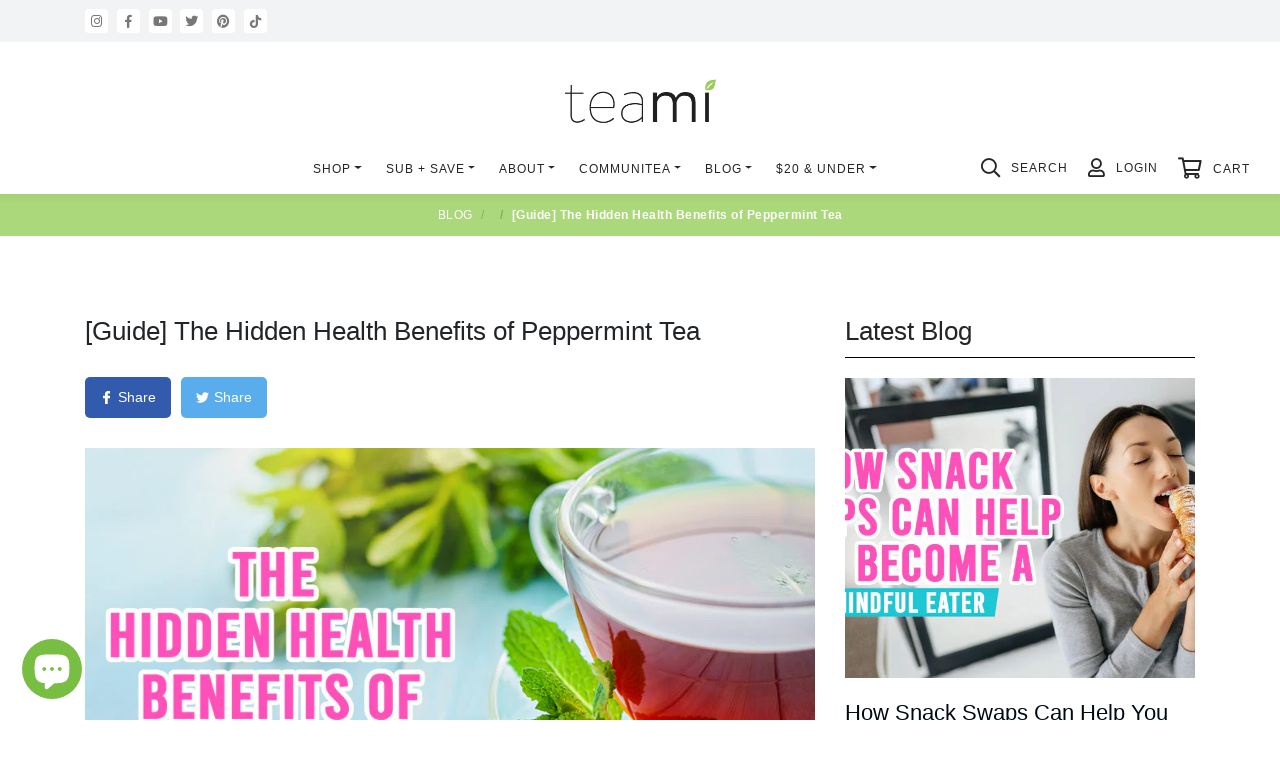

--- FILE ---
content_type: text/html; charset=utf-8
request_url: https://www.teamiblends.com/blogs/lifestyle/hidden-benefits-peppermint-tea
body_size: 123893
content:















<!doctype html>
<html class="no-js" lang="en">
<head>
  <meta name="google-site-verification" content="xSxIqHnng10HL91Lf8mMkRR7TsgFUQCStOT-x0vRvUw" />
<!-- Stock Alerts is generated by Ordersify -->
<style type="text/css"></style><script type="text/javascript">
  window.ORDERSIFY_BIS = window.ORDERSIFY_BIS || {};
  window.ORDERSIFY_BIS.template = "article";
  window.ORDERSIFY_BIS.language = "en";
  window.ORDERSIFY_BIS.primary_language = "en";
  
  
  window.ORDERSIFY_BIS.product_collections = [];
  window.ORDERSIFY_BIS.variant_inventory = [];
  window.ORDERSIFY_BIS.collection_product_inventories = [];
  window.ORDERSIFY_BIS.collection_product_collections = [];
  
  window.ORDERSIFY_BIS.collection_products = null;
  
  
  window.ORDERSIFY_BIS.shop = "teamiblends-us.myshopify.com";
  window.ORDERSIFY_BIS.variant_inventory = [];
  
  
  window.ORDERSIFY_BIS.popupSetting = {"is_optin_enable":false,"is_preorder":false,"is_brand_mark":false,"font_family":"Montserrat","is_multiple_language":false,"font_size":14,"popup_border_radius":4,"popup_heading_color":"#212b36","popup_text_color":"#212b36","is_message_enable":false,"is_sms_enable":true,"is_accepts_marketing_enable":false,"field_border_radius":4,"popup_button_color":"#ffffff","popup_button_bg_color":"#abd268","is_float_button":false,"is_inline_form":true,"inline_form_selector":"#osf_bis_form","inline_form_position":null,"float_button_position":"right","float_button_top":15,"float_button_color":"#ffffff","float_button_bg_color":"#212b36","is_inline_button":true,"inline_button_color":"#abd87a","inline_button_bg_color":"#fff","is_push_notification_enable":false,"is_overlay_close":false,"ignore_collection_ids":"","ignore_product_tags":"","ignore_product_ids":"","is_auto_translation":false,"selector":"#ods-bis","selector_position":"right","is_ga":true,"is_fp":true,"is_fb_checkbox":false,"fb_page_id":null,"is_pushowl":false};
  window.ORDERSIFY_BIS.product = null;
  window.ORDERSIFY_BIS.currentVariant = null;
  window.ORDERSIFY_BIS.stockRemainingSetting = {"status":true,"selector":"#osf_stock_remaining","selector_position":"inside","font_family":"Montserrat","font_size":13,"content":"Low stock! Only {{ quantity }} {{ plural: item | items }} left!","display_quantity":100,"is_multiple_language":false,"ignore_collection_ids":"","ignore_product_tags":"","ignore_product_ids":""};
  
    window.ORDERSIFY_BIS.translations = {"en":{"inline_button_text":"Notify when available","float_button_text":"Notify when available","popup_heading":"Notify me when available","popup_description":"We will send you a notification as soon as this product is available again.","popup_button_text":"Notify me","popup_note":"We respect your privacy and don't share your email with anybody.","field_email_placeholder":"eg. username@example.com","field_phone_placeholder":"eg. (201) 555-5555","field_message_placeholder":"Tell something about your requirements to shop","success_text":"You subscribed notification successfully","required_email":"Your email is required","invalid_email":"Your email is invalid","invalid_message":"Your message must be less then 255 characters","push_notification_message":"Receive via web notification","low_stock_content":"Low stock! Only {{ quantity }} {{ plural: item | items }} left!","optin_message":"I agree with Terms of Service and Privacy Policy","please_agree":"Please confirm your agreement","pre_order_button_content":"Pre-Order","pre_order_preparation_banner":"We need {{ preparation_days }} {{ day\/days | plural: preparation_days }} to prepare the product","coming_soon_button_content":"Coming Soon","pre_order_delivery_banner":"We will ship it on {{ delivery_datetime | date }}","coming_soon_message":"We will release this product soon","pre_order_limit_purchases":"You can purchase only {{ limit_purchases }} items","mixed_cart_content":"Your cart contains both pre-order products and normal products","badge_low_stock_content":"Low Stock","badge_out_of_stock_content":"Out of Stock","badge_pre_order_content":"Pre-Order","badge_coming_soon_content":"Coming Soon"}};
  
  window.ORDERSIFY_BIS.poSettings = {"status":false,"is_multiple_language":false,"product_add_to_cart_selector":"[action^=\"\/cart\/add\"] [type=\"submit\"]","product_add_to_cart_text_selector":"[action^=\"\/cart\/add\"] [type=\"submit\"]","product_quantity_selector":"[name=\"quantity\"]","product_form_selector":"[action^=\"\/cart\/add\"]","product_variant_selector":"[name=\"id\"]","po_button_color":"#ffffff","po_button_bg_color":"#000000","is_hide_bin":false,"mx_color":"#000000","mx_bg_color":"transparent","is_mixed_cart":true,"cs_button_color":"#000000","cs_button_bg_color":"transparent","banner_radius":4,"banner_color":"#000000","banner_bg_color":"transparent"};
  window.ORDERSIFY_BIS.badgeSettings = {"status":true,"is_low_stock":true,"is_out_of_stock":false,"is_pre_order":false,"is_coming_soon":false,"low_stock_threshold":25,"is_multiple_language":0,"low_stock_type":"one","out_of_stock_type":"one","pre_order_type":"one","coming_soon_type":"one"};
  window.ORDERSIFY_BIS.poCampaigns = [];
</script>

<!-- End of Stock Alerts is generated by Ordersify -->
<script>
/* >> TriplePixel :: start*/
~function(W,H,A,L,E){try{A.setItem(H,1+(0|A.getItem(H)||0)),W.includes("⇈")&&A.setItem(H+"Stg",1+(0|A.getItem(H+"Stg")||0))}catch(e){}function O(T,R){void 0===R&&(R=!1),H=new XMLHttpRequest,H.open("GET","//triplewhale-pixel.web.app/triplepx.txt?"+~(Date.now()/9e7),!0),H.send(null),H.onreadystatechange=function(){4===H.readyState&&200===H.status?setTimeout(function(){return eval(H.responseText)},50):(299<H.status||H.status<200)&&T&&!R&&(R=!0,O(T-1))}}A=window,A[H]||(L=function(){return"tp.."+Date.now().toString(36)+Math.random().toString(36)},E=A[H]=function(t,e,n){return W=L(),(E._q=E._q||[]).push([W,e,n]),W},E.ch=W,O(5))}("","TriplePixel",localStorage);
/* << TriplePixel :: end*/
</script>

<!-- Meta Pixel Code -->
<script>
!function(f,b,e,v,n,t,s)
{if(f.fbq)return;n=f.fbq=function(){n.callMethod?
n.callMethod.apply(n,arguments):n.queue.push(arguments)};
if(!f._fbq)f._fbq=n;n.push=n;n.loaded=!0;n.version='2.0';
n.queue=[];t=b.createElement(e);t.async=!0;
t.src=v;s=b.getElementsByTagName(e)[0];
s.parentNode.insertBefore(t,s)}(window, document,'script',
'https://connect.facebook.net/en_US/fbevents.js');
fbq('init', '466130921011539');
fbq('track', 'PageView');
</script>
<noscript><img height="1" width="1" style="display:none"
src="https://www.facebook.com/tr?id=466130921011539&ev=PageView&noscript=1"
/></noscript>
<!-- End Meta Pixel Code -->

<!-- Google tag (gtag.js) -->
<script async src="https://www.googletagmanager.com/gtag/js?id=G-2KBQ54KVHF"></script>
<script>
  window.dataLayer = window.dataLayer || [];
  function gtag(){dataLayer.push(arguments);}
  gtag('js', new Date());

  gtag('config', 'G-2KBQ54KVHF');
</script>

<!-- Google tag (gtag.js) -->
<script async src="https://www.googletagmanager.com/gtag/js?id=AW-972384495"></script>
<script>
  window.dataLayer = window.dataLayer || [];
  function gtag(){dataLayer.push(arguments);}
  gtag('js', new Date());

  gtag('config', 'AW-972384495');
</script>

  
  <script>(function(w,d,t,r,u){var f,n,i;w[u]=w[u]||[],f=function(){var o={ti:"137014933"};o.q=w[u],w[u]=new UET(o),w[u].push("pageLoad")},n=d.createElement(t),n.src=r,n.async=1,n.onload=n.onreadystatechange=function(){var s=this.readyState;s&&s!=="loaded"&&s!=="complete"||(f(),n.onload=n.onreadystatechange=null)},i=d.getElementsByTagName(t)[0],i.parentNode.insertBefore(n,i)})(window,document,"script","//bat.bing.com/bat.js","uetq");</script>
  
  
  
  
  
  <meta http-equiv="Content-Type" content="text/html; charset=UTF-8" />
	<meta http-equiv="X-UA-Compatible" content="IE=edge">
	<meta name="viewport" content="width=device-width, initial-scale=1, shrink-to-fit=no, maximum-scale=1.0, user-scalable=0">
  <meta name="theme-color" content="#557b97">
  <!-- Google Tag Manager -->
<meta name="ahrefs-site-verification" content="0b825d48f78e613699343a7123d533d3320025c453d84ddf77df078254938c39">
<script async>
(function(w,d,s,l,i){w[l]=w[l]||[];w[l].push({'gtm.start':
new Date().getTime(),event:'gtm.js'});var f=d.getElementsByTagName(s)[0],
j=d.createElement(s),dl=l!='dataLayer'?'&l='+l:'';j.async=true;j.src=
'https://www.googletagmanager.com/gtm.js?id='+i+dl;f.parentNode.insertBefore(j,f);
})(window,document,'script','dataLayer','GTM-MFGQ6VK');
</script>
  <!-- End Google Tag Manager -->
  

  

  
  

<!-- End Talkable integration code -->  
  <script type='text/javascript' defer>
    /* Global variable Scope */
    var URLParams = (new URL(location.href)).searchParams;
    var prevArrow = '<button type="button" class="arrow-prev"><img src=\'//www.teamiblends.com/cdn/shop/t/1/assets/arrow.svg?v=65859115666439919961550208642\'/></button>';
    var nextArrow = '<button type="button" class="arrow-next"><img src=\'//www.teamiblends.com/cdn/shop/t/1/assets/arrow.svg?v=65859115666439919961550208642\'/></button>';
    
    var system_date = new Date('Dec 26, 2025 19:50:00');
  </script>
  
  

  <link rel="canonical" href="https://www.teamiblends.com/blogs/lifestyle/hidden-benefits-peppermint-tea"><link rel="shortcut icon" href="//www.teamiblends.com/cdn/shop/files/TeamiIconGreen_32x32.png?v=1613717765" type="image/png">

  
<!-- PARTH TEST -->

<!--
  www.teamiblends.com/blogs/lifestyle/hidden-benefits-peppermint-tea
  RequestDrop
  www.teamiblends.com
  /blogs/lifestyle/hidden-benefits-peppermint-tea
-->
<!-- END PARTH TEST -->
  

  <title>[Guide] The Hidden Health Benefits of Peppermint Tea</title><meta name="description" content="Learn about the health benefits of peppermint tea, its soothing abilities, and how it supports your digestive system, while making every sip a sensory joy."><!-- /snippets/social-meta-tags.liquid -->




<meta property="og:site_name" content="Teami Blends">
<meta property="og:url" content="https://www.teamiblends.com/blogs/lifestyle/hidden-benefits-peppermint-tea">
<meta property="og:title" content="[Guide] The Hidden Health Benefits of Peppermint Tea">
<meta property="og:type" content="article">
<meta property="og:description" content="Ready to explore peppermint tea? This fragrant drink has many uses beyond enjoyable to your senses—it can also boost your health. We are all familiar with peppermint tea, and it's a household name, but how did it claim its spot in our kitchen cabinets and steal our hearts?
Our story starts more than a thousand years ago. The refreshing taste of peppermint, originally from Europe before it spread worldwide, was quickly appreciated—comparable to how grass revels in morning dew. Yes, I'm talking about experiencing every sip, letting the blend of warmth and strong mint flavor wrap around you. It's a pleasure that makes tea time special.
Here's a fun fact for you: the love for peppermint tea wasn't just for its unique taste. As the famous Socrates statement goes, "let food be thy medicine." So, can this soothing cup of peppermint tea be more than just a tasty beverage?
Evidence from the past suggests that people in ancient Europe noticed something special in peppermint—long before the fields of pharmacy and nutrition sciences came into existence. Modern science points towards the possibility they might have stumbled upon a holistic health boon. Cool, uh?
But it doesn't end there—the appeal of peppermint tea is not just about sensory joy or soothing warmth on cold nights. It seems our loved beverage has been silently offering all sorts of health perks this whole time. Think about it: can your belly-warming everyday joy also act as a secret protector of your health?
The Digestive Benefits of Peppermint Tea
Peppermint tea is more than just a refreshing drink - it's also a potent healer, especially for your digestive system. Ever noticed that popping a peppermint candy seems to melt away the heaviness after a big meal? Well, that's not some random event; it's actually supported by science.
What makes peppermint such a powerhouse is a compound called menthol. This clever little molecule takes the edge off the hardworking muscles in your digestive system. So, after tackling a big meal, your stomach gets a well-deserved rest. That's the magic behind how peppermint tea eases all those unpleasant feelings like bloating, gas, and indigestion. I mean, who wants to grapple with tummy troubles after enjoying a hearty feast?
So, let me clue you in on how this all works. The menthol in peppermint tea brings comfort by putting your intestinal muscles in a chilling mood. This more relaxed state helps vent out some gas. And with less gas hanging around, you're less likely to feel like a bloated balloon.

But let's look at it; there are some situations where it might not be a great fit. People with Gastroesophageal Reflux Disease (GERD) want to be cautious with this one. Menthol might ease those other tummy muscles, but it can also make the muscle that stands guard between your stomach and esophagus loosen up. For those susceptible to reflux, this could invite unwanted stomach acids to a party where they don't belong.
So, are we saying peppermint tea will give you flawless digestion every time? Nope. But getting clued up about the robust benefits of this minty brew can really transform those everyday digestive grumbles. And really, next time you feel bloated or think you've overdone it at dinner, why not give a good, hot cup of peppermint tea a whirl?
Antimicrobial, Antiviral, and Antioxidant Potentials
A cup of peppermint tea in the afternoon sure is refreshing. But did you know it's more than just a pleasant sip? It's loaded with stuff that's good for your body, like antimicrobials, antivirals, and antioxidants. Get this - peppermint tea has menthol, menthone, and limonene. These aren't just fancy names; they're agents that help your body battle harmful bacteria. Think of these compounds like little warriors, always ready to defend you!
But that's not the end of it. Did you hear about the studies suggesting that peppermint tea could help you resist certain respiratory viruses? It's true - viruses are hard to kick out once they're in your body. But by simply enjoying a cup of peppermint tea, you're supplying an extra power boost to fight off these invaders. Really, it's like having a loyal soldier inside you, constantly battling against pesky diseases.

Let's shift our focus to antioxidants for a second; they're known to fight free radicals. Free radicals sound like trouble, right? They cause diseases and accelerate aging, but antioxidants are our knights in shining armor, minimizing their damage. And guess what? Peppermint tea is part of this hero squad! So, regularly drinking this tea increases your defense against these mischievous free radicals.
You might raise an eyebrow when I link peppermint tea with having an effect on cancer. But it's not as far-fetched as it seems; scientific experiments show potential in peppermint extracts to keep cancer cells from advancing. So, your comforting cup of peppermint tea is not just a warm drink; it's like a guard keeping watch over harmful cells. In reality, there are probably more health benefits to that cup of tea than you previously thought.
So here's the big picture: a simple cup of peppermint tea is packed with many potential health benefits, from fighting bacteria and resisting viruses to boosting antioxidant protection to potentially warding off tumor growth. Who knew a cup of tea could do this much?
Can Peppermint Tea Improve Skin Health?
Peppermint tea is not just a treat for your taste buds, you know. Believe it or not, it plays an unsung part in promoting skin wellbeing. Here, we're going to shine a light on five unexpected ways your skin health might actually benefit from this minty delight.
Consider menthol, which is basically peppermint's star ingredient. This is not only an effective antioxidant but also a powerful anti-inflammatory agent. You'd think it's not important, right? On the contrary, if you're dealing with skin issues like acne, rosacea, or eczema, the soothing properties of menthol could be exactly what your skin needs. To put it simply, the calming effects of menthol could deliver the serenity your skin is craving.
Next in line is the way peppermint tea can improve skin luminosity. The antioxidants present fight off damage inflicted by free radicals, unstable molecules that speed up aging. By providing this line of defense, your skin can preserve its texture and brilliance.
Peppermint tea, believe it or not, doesn't always get the recognition it deserves as a champion of your skin health. By the way, it's rather intriguing that, hiding within the antimicrobial attributes of the tea, it has the ability to fight against particular bacteria and fungi that live on the skin. Basically, regular intake can help maintain a balanced skin microbiome, which, in other words, lessens the chances of infections and breakouts.

Now, an important aspect, I mean, a really significant part of skin health, is the regulation of hydration levels. Strangely enough, peppermint tea turns out to be quite a helper in preserving these important internal water levels for optimal skin health. You know, sufficient hydration will make sure that your skin tissue remains stretchy, kind of like putting the brakes on premature aging. So, all in all, don't underestimate the power of this humble tea.
There's also a chance peppermint tea might help shrink pore size. Even though scientific evidence isn't concrete, some postulate that peppermint tea's astringent qualities may transiently diminish pore visibility through its tissue-shrinking capabilities.
All things considered, enjoying a cup of peppermint tea offers several skin health benefits. Packed with anti-inflammatory, antimicrobial, and antioxidant advantages, it makes a fantastic supplement for those wishing for healthier skin. So, why not enrich your everyday routine with the skin-positive traits of peppermint tea?
Effects of Peppermint Tea on Mental Health and Cognition
Peppermint tea is quite a favorite, actually, among tea lovers and health buffs due to its calming properties. Honestly, it's not about the refreshing taste alone, but also the massive health benefits, making it more than just a comfort drink. It's an interesting aspect, really - this humble tea could even be beneficial for your mental health, giving a noticeable boost to your brain power.
So, it's not only a refreshing drink, right? But it's also likely to indirectly improve your cognitive abilities. Like, there's some evidence out there suggesting that this beloved tea might be jam-packed with properties that rejuvenate your brain. Several studies have, in fact, drawn a link between the scent of peppermint and an improvement in memory and alertness. Just think about it for a moment: the invigorating aroma of a hot cup of peppermint tea could quite possibly lift up your mood, clear your head, reduce mental fatigue, and usually craft a general sense of wellness.
Feeling the weight of stress? Well, there is no need to panic; the aroma of peppermint tea could be a natural reliever. Merely inhaling that soothing fragrance might work its magic via aromatherapy, melting away stress and encouraging relaxation. I mean, really, who wouldn't need a little more peace in their life?

Now, let me clarify: we're talking about tea abundant in menthol here. Known for its cooling effects and, you'd think, possibly some brain-enhancing benefits, menthol is something to consider. It might stimulate the hippocampus, the part of our brain that, in my opinion, is responsible for memory and learning. So, sipping on peppermint tea might just fortify against cognitive decline and aid in maintaining brain health. All in all, it's a pretty good deal if you ask me.
So, as you're savoring a steaming cup of peppermint tea, consider that it could be doing more than just calming you down. It's an exciting thought, really. It could also be ramping up your brain's performance. But let's be clear: while those findings are rather intriguing, we need a more thorough scientific investigation to verify these possible therapeutic potentials.
Doesn't the idea of peppermint tea becoming a staple in dietary advice for cognitive health sound great? But Let's look at it: we don't need to wait for that to happen to enjoy its delicious taste and let the menthol work its magic. Yup, it's incredible to think that your favorite beverage might not just taste good but could also be boosting your mental wellbeing and cognition.
Does Peppermint Tea Aid Weight Management?
Well, let's jump into the subject of peppermint tea and how it could potentially be your secret weapon in weight management, believe it or not. Have you ever wondered about the idea that a simple, warm cup of this tea might assist you in keeping those pesky weight scales in check? Here's the inside scoop.
This refreshing drink is basically just some hot water infused with peppermint leaves. One of the really awesome things about it is its zero-calorie count—unless, of course, you fancy a dash of sweetener. Exactly, it's all about boosting your health without drastically ramping up your calorie count!
Now, the concept of peppermint tea aiding in weight management stems from the satisfying fullness it provides. You know those moments when you're practically dying for a chocolate bar, but somehow, a hot steaming cup of something seems to calm your cravings? That's the gig with peppermint tea, really. Regularly relishing a cup can keep those sudden, unexpected hunger pangs off your radar. This helps manage your meal sizes and, usually speaking, your calorie intake—it's all part of the weight management plan.

Prepare to be amazed—the ambrosial scent of peppermint tea works wonders on your senses. This might lead you to ask, "Can smells really help with weight management?" Well, look no further: Research published by the National Institutes of Health found a connection between peppermint's scent and decreased appetite. This suggests that just brewing and breathing in this aromatic tea could help kick your snack cravings to the curb!
Well, believe it or not, the benefits of peppermint tea don't stop there. Here's a tidbit you'll love - it sort of has a calming effect on your stomach, which may, in fact, translate into a healthier metabolism. You see, a healthy metabolism is essential for calorie burning, right? Better digestion and improved gut movement are pretty much the key ways that peppermint tea could possibly help your body handle food more efficiently, and that, I mean, indirectly contributes a fair bit towards weight management.
On top of everything else, and this is a bonus, peppermint tea actually turns out to be a natural diuretic as well. It really helps in ridding the body of extra water and somehow fends off bloating. Now, this might not exactly chop off fat, but it certainly helps in becoming a less bloated and, frankly, a more comfortable version of yourself. So, why not? Go ahead and relax with a cup of this minty magic, and let it boost your weight management efforts in its own zero-calorie way. After all, it's pretty quick and pretty easy.
Peppermint Tea for Improved Respiratory Health
Peppermint tea, believe it or not, being more than just your averagely tasty herbal brew, could serve as quite a comfort for those suffering from respiratory troubles. It might just provide a sigh of relief for anyone worn out from non-stop coughing and sneezing due to allergy season or simply bogged down by persistent nasal blockages. Sitting quietly in your kitchen, like a secret ally, this tea might be exactly the solution you've been seeking.
Curious about how it works? Well, let's look into the science behind it, shall we?
Served up in refreshing peppermint tea is an especially active player named menthol. It's basically a natural stuffy-nose buster—seriously!—known for its power to ease up your respiratory system's challenges. How so, you ask? By bravely opening up your bronchial vessels, menthol lends a helping hand to make breathing a tad bit easier. Drinking peppermint tea regularly could potentially wave goodbye to that annoying nasal blockage and might even ease the symptoms of allergies like asthma and sinus troubles. It's like a breath of fresh air, don't you think? Exactly, that's my point.

But keep in mind, there's more to peppermint tea than you might first think. Picture the energy boost that comes with each mug of your hot peppermint infusion- no need to just dream it up. This energy kick isn't a pipe dream. The fresh scent of peppermint alone perks up energy levels. If an annoying cold is bringing you down, peppermint tea could be your ticket back to the swing of things.
Let's not forget that peppermint tea might throw a few punches in the fight against allergies. Some studies highlight the anti-swelling abilities of peppermint tea, which could give a hand to anyone bowled over by allergy bouts. By potentially reducing inflammation, our humble peppermint leaf could open up blocked airways.
In the middle of our non-stop routines, it's nice to know that natural helpers like peppermint tea offer not just relaxation but also boost our body's day-to-day operations. And really, sipping this tea is just scratching the surface of everything it offers. From getting your breathing back on track to smoothing out your body's inner workings, it does it all without a hitch. It's got your back and can do a lot more than that, for sure.
Finding the Right Blend
Peppermint tea has many uses beyond taste; it's also packed with health benefits. You might ask, why? Well, let's dig into the peppermint leaves, especially the menthol component. This magic element gives you lots of health bonuses. Its cooling effects are known for relieving digestion troubles like irritable bowel syndrome. Yes, we're talking about uncomfortable bloating or indigestion - peppermint tea could have been your solution.
But there's more. Research has shown that menthol might also work as a natural painkiller. So, if you're dealing with a headache or monthly cramps - here's your faithful ally: peppermint tea.
Not just for occasional use, peppermint tea can become a regular part of your day. This beverage could support your weight loss process as it curbs hunger and holds back cravings. It could help you resist those unnecessary late-night snacks.

Keep in mind that peppermint tea comes with strong antibacterial properties, too. These benefits help keep your mouth healthy by fighting dangerous bacteria, plus they help freshen your breath – a great bonus!
Here's a fun fact - peppermint tea could give your memory a boost. Having a cup of this tea could be more strategic than you think, improving your memory with each sip. For those burning the midnight oil, it might be a real aid.
Beyond being an enjoyable drink, A cup of peppermint tea comes loaded with health benefits. Enjoy the aromatic delight, knowing each sip is a step towards wellness.">

<meta property="og:image" content="http://www.teamiblends.com/cdn/shop/articles/The_Hidden_Health_Benefits_of_Peppermint_Tea_1200x1200.jpg?v=1706687369">
<meta property="og:image:secure_url" content="https://www.teamiblends.com/cdn/shop/articles/The_Hidden_Health_Benefits_of_Peppermint_Tea_1200x1200.jpg?v=1706687369">


  <meta name="twitter:site" content="@teamiblends">

<meta name="twitter:card" content="summary_large_image">
<meta name="twitter:title" content="[Guide] The Hidden Health Benefits of Peppermint Tea">
<meta name="twitter:description" content="Ready to explore peppermint tea? This fragrant drink has many uses beyond enjoyable to your senses—it can also boost your health. We are all familiar with peppermint tea, and it's a household name, but how did it claim its spot in our kitchen cabinets and steal our hearts?
Our story starts more than a thousand years ago. The refreshing taste of peppermint, originally from Europe before it spread worldwide, was quickly appreciated—comparable to how grass revels in morning dew. Yes, I'm talking about experiencing every sip, letting the blend of warmth and strong mint flavor wrap around you. It's a pleasure that makes tea time special.
Here's a fun fact for you: the love for peppermint tea wasn't just for its unique taste. As the famous Socrates statement goes, "let food be thy medicine." So, can this soothing cup of peppermint tea be more than just a tasty beverage?
Evidence from the past suggests that people in ancient Europe noticed something special in peppermint—long before the fields of pharmacy and nutrition sciences came into existence. Modern science points towards the possibility they might have stumbled upon a holistic health boon. Cool, uh?
But it doesn't end there—the appeal of peppermint tea is not just about sensory joy or soothing warmth on cold nights. It seems our loved beverage has been silently offering all sorts of health perks this whole time. Think about it: can your belly-warming everyday joy also act as a secret protector of your health?
The Digestive Benefits of Peppermint Tea
Peppermint tea is more than just a refreshing drink - it's also a potent healer, especially for your digestive system. Ever noticed that popping a peppermint candy seems to melt away the heaviness after a big meal? Well, that's not some random event; it's actually supported by science.
What makes peppermint such a powerhouse is a compound called menthol. This clever little molecule takes the edge off the hardworking muscles in your digestive system. So, after tackling a big meal, your stomach gets a well-deserved rest. That's the magic behind how peppermint tea eases all those unpleasant feelings like bloating, gas, and indigestion. I mean, who wants to grapple with tummy troubles after enjoying a hearty feast?
So, let me clue you in on how this all works. The menthol in peppermint tea brings comfort by putting your intestinal muscles in a chilling mood. This more relaxed state helps vent out some gas. And with less gas hanging around, you're less likely to feel like a bloated balloon.

But let's look at it; there are some situations where it might not be a great fit. People with Gastroesophageal Reflux Disease (GERD) want to be cautious with this one. Menthol might ease those other tummy muscles, but it can also make the muscle that stands guard between your stomach and esophagus loosen up. For those susceptible to reflux, this could invite unwanted stomach acids to a party where they don't belong.
So, are we saying peppermint tea will give you flawless digestion every time? Nope. But getting clued up about the robust benefits of this minty brew can really transform those everyday digestive grumbles. And really, next time you feel bloated or think you've overdone it at dinner, why not give a good, hot cup of peppermint tea a whirl?
Antimicrobial, Antiviral, and Antioxidant Potentials
A cup of peppermint tea in the afternoon sure is refreshing. But did you know it's more than just a pleasant sip? It's loaded with stuff that's good for your body, like antimicrobials, antivirals, and antioxidants. Get this - peppermint tea has menthol, menthone, and limonene. These aren't just fancy names; they're agents that help your body battle harmful bacteria. Think of these compounds like little warriors, always ready to defend you!
But that's not the end of it. Did you hear about the studies suggesting that peppermint tea could help you resist certain respiratory viruses? It's true - viruses are hard to kick out once they're in your body. But by simply enjoying a cup of peppermint tea, you're supplying an extra power boost to fight off these invaders. Really, it's like having a loyal soldier inside you, constantly battling against pesky diseases.

Let's shift our focus to antioxidants for a second; they're known to fight free radicals. Free radicals sound like trouble, right? They cause diseases and accelerate aging, but antioxidants are our knights in shining armor, minimizing their damage. And guess what? Peppermint tea is part of this hero squad! So, regularly drinking this tea increases your defense against these mischievous free radicals.
You might raise an eyebrow when I link peppermint tea with having an effect on cancer. But it's not as far-fetched as it seems; scientific experiments show potential in peppermint extracts to keep cancer cells from advancing. So, your comforting cup of peppermint tea is not just a warm drink; it's like a guard keeping watch over harmful cells. In reality, there are probably more health benefits to that cup of tea than you previously thought.
So here's the big picture: a simple cup of peppermint tea is packed with many potential health benefits, from fighting bacteria and resisting viruses to boosting antioxidant protection to potentially warding off tumor growth. Who knew a cup of tea could do this much?
Can Peppermint Tea Improve Skin Health?
Peppermint tea is not just a treat for your taste buds, you know. Believe it or not, it plays an unsung part in promoting skin wellbeing. Here, we're going to shine a light on five unexpected ways your skin health might actually benefit from this minty delight.
Consider menthol, which is basically peppermint's star ingredient. This is not only an effective antioxidant but also a powerful anti-inflammatory agent. You'd think it's not important, right? On the contrary, if you're dealing with skin issues like acne, rosacea, or eczema, the soothing properties of menthol could be exactly what your skin needs. To put it simply, the calming effects of menthol could deliver the serenity your skin is craving.
Next in line is the way peppermint tea can improve skin luminosity. The antioxidants present fight off damage inflicted by free radicals, unstable molecules that speed up aging. By providing this line of defense, your skin can preserve its texture and brilliance.
Peppermint tea, believe it or not, doesn't always get the recognition it deserves as a champion of your skin health. By the way, it's rather intriguing that, hiding within the antimicrobial attributes of the tea, it has the ability to fight against particular bacteria and fungi that live on the skin. Basically, regular intake can help maintain a balanced skin microbiome, which, in other words, lessens the chances of infections and breakouts.

Now, an important aspect, I mean, a really significant part of skin health, is the regulation of hydration levels. Strangely enough, peppermint tea turns out to be quite a helper in preserving these important internal water levels for optimal skin health. You know, sufficient hydration will make sure that your skin tissue remains stretchy, kind of like putting the brakes on premature aging. So, all in all, don't underestimate the power of this humble tea.
There's also a chance peppermint tea might help shrink pore size. Even though scientific evidence isn't concrete, some postulate that peppermint tea's astringent qualities may transiently diminish pore visibility through its tissue-shrinking capabilities.
All things considered, enjoying a cup of peppermint tea offers several skin health benefits. Packed with anti-inflammatory, antimicrobial, and antioxidant advantages, it makes a fantastic supplement for those wishing for healthier skin. So, why not enrich your everyday routine with the skin-positive traits of peppermint tea?
Effects of Peppermint Tea on Mental Health and Cognition
Peppermint tea is quite a favorite, actually, among tea lovers and health buffs due to its calming properties. Honestly, it's not about the refreshing taste alone, but also the massive health benefits, making it more than just a comfort drink. It's an interesting aspect, really - this humble tea could even be beneficial for your mental health, giving a noticeable boost to your brain power.
So, it's not only a refreshing drink, right? But it's also likely to indirectly improve your cognitive abilities. Like, there's some evidence out there suggesting that this beloved tea might be jam-packed with properties that rejuvenate your brain. Several studies have, in fact, drawn a link between the scent of peppermint and an improvement in memory and alertness. Just think about it for a moment: the invigorating aroma of a hot cup of peppermint tea could quite possibly lift up your mood, clear your head, reduce mental fatigue, and usually craft a general sense of wellness.
Feeling the weight of stress? Well, there is no need to panic; the aroma of peppermint tea could be a natural reliever. Merely inhaling that soothing fragrance might work its magic via aromatherapy, melting away stress and encouraging relaxation. I mean, really, who wouldn't need a little more peace in their life?

Now, let me clarify: we're talking about tea abundant in menthol here. Known for its cooling effects and, you'd think, possibly some brain-enhancing benefits, menthol is something to consider. It might stimulate the hippocampus, the part of our brain that, in my opinion, is responsible for memory and learning. So, sipping on peppermint tea might just fortify against cognitive decline and aid in maintaining brain health. All in all, it's a pretty good deal if you ask me.
So, as you're savoring a steaming cup of peppermint tea, consider that it could be doing more than just calming you down. It's an exciting thought, really. It could also be ramping up your brain's performance. But let's be clear: while those findings are rather intriguing, we need a more thorough scientific investigation to verify these possible therapeutic potentials.
Doesn't the idea of peppermint tea becoming a staple in dietary advice for cognitive health sound great? But Let's look at it: we don't need to wait for that to happen to enjoy its delicious taste and let the menthol work its magic. Yup, it's incredible to think that your favorite beverage might not just taste good but could also be boosting your mental wellbeing and cognition.
Does Peppermint Tea Aid Weight Management?
Well, let's jump into the subject of peppermint tea and how it could potentially be your secret weapon in weight management, believe it or not. Have you ever wondered about the idea that a simple, warm cup of this tea might assist you in keeping those pesky weight scales in check? Here's the inside scoop.
This refreshing drink is basically just some hot water infused with peppermint leaves. One of the really awesome things about it is its zero-calorie count—unless, of course, you fancy a dash of sweetener. Exactly, it's all about boosting your health without drastically ramping up your calorie count!
Now, the concept of peppermint tea aiding in weight management stems from the satisfying fullness it provides. You know those moments when you're practically dying for a chocolate bar, but somehow, a hot steaming cup of something seems to calm your cravings? That's the gig with peppermint tea, really. Regularly relishing a cup can keep those sudden, unexpected hunger pangs off your radar. This helps manage your meal sizes and, usually speaking, your calorie intake—it's all part of the weight management plan.

Prepare to be amazed—the ambrosial scent of peppermint tea works wonders on your senses. This might lead you to ask, "Can smells really help with weight management?" Well, look no further: Research published by the National Institutes of Health found a connection between peppermint's scent and decreased appetite. This suggests that just brewing and breathing in this aromatic tea could help kick your snack cravings to the curb!
Well, believe it or not, the benefits of peppermint tea don't stop there. Here's a tidbit you'll love - it sort of has a calming effect on your stomach, which may, in fact, translate into a healthier metabolism. You see, a healthy metabolism is essential for calorie burning, right? Better digestion and improved gut movement are pretty much the key ways that peppermint tea could possibly help your body handle food more efficiently, and that, I mean, indirectly contributes a fair bit towards weight management.
On top of everything else, and this is a bonus, peppermint tea actually turns out to be a natural diuretic as well. It really helps in ridding the body of extra water and somehow fends off bloating. Now, this might not exactly chop off fat, but it certainly helps in becoming a less bloated and, frankly, a more comfortable version of yourself. So, why not? Go ahead and relax with a cup of this minty magic, and let it boost your weight management efforts in its own zero-calorie way. After all, it's pretty quick and pretty easy.
Peppermint Tea for Improved Respiratory Health
Peppermint tea, believe it or not, being more than just your averagely tasty herbal brew, could serve as quite a comfort for those suffering from respiratory troubles. It might just provide a sigh of relief for anyone worn out from non-stop coughing and sneezing due to allergy season or simply bogged down by persistent nasal blockages. Sitting quietly in your kitchen, like a secret ally, this tea might be exactly the solution you've been seeking.
Curious about how it works? Well, let's look into the science behind it, shall we?
Served up in refreshing peppermint tea is an especially active player named menthol. It's basically a natural stuffy-nose buster—seriously!—known for its power to ease up your respiratory system's challenges. How so, you ask? By bravely opening up your bronchial vessels, menthol lends a helping hand to make breathing a tad bit easier. Drinking peppermint tea regularly could potentially wave goodbye to that annoying nasal blockage and might even ease the symptoms of allergies like asthma and sinus troubles. It's like a breath of fresh air, don't you think? Exactly, that's my point.

But keep in mind, there's more to peppermint tea than you might first think. Picture the energy boost that comes with each mug of your hot peppermint infusion- no need to just dream it up. This energy kick isn't a pipe dream. The fresh scent of peppermint alone perks up energy levels. If an annoying cold is bringing you down, peppermint tea could be your ticket back to the swing of things.
Let's not forget that peppermint tea might throw a few punches in the fight against allergies. Some studies highlight the anti-swelling abilities of peppermint tea, which could give a hand to anyone bowled over by allergy bouts. By potentially reducing inflammation, our humble peppermint leaf could open up blocked airways.
In the middle of our non-stop routines, it's nice to know that natural helpers like peppermint tea offer not just relaxation but also boost our body's day-to-day operations. And really, sipping this tea is just scratching the surface of everything it offers. From getting your breathing back on track to smoothing out your body's inner workings, it does it all without a hitch. It's got your back and can do a lot more than that, for sure.
Finding the Right Blend
Peppermint tea has many uses beyond taste; it's also packed with health benefits. You might ask, why? Well, let's dig into the peppermint leaves, especially the menthol component. This magic element gives you lots of health bonuses. Its cooling effects are known for relieving digestion troubles like irritable bowel syndrome. Yes, we're talking about uncomfortable bloating or indigestion - peppermint tea could have been your solution.
But there's more. Research has shown that menthol might also work as a natural painkiller. So, if you're dealing with a headache or monthly cramps - here's your faithful ally: peppermint tea.
Not just for occasional use, peppermint tea can become a regular part of your day. This beverage could support your weight loss process as it curbs hunger and holds back cravings. It could help you resist those unnecessary late-night snacks.

Keep in mind that peppermint tea comes with strong antibacterial properties, too. These benefits help keep your mouth healthy by fighting dangerous bacteria, plus they help freshen your breath – a great bonus!
Here's a fun fact - peppermint tea could give your memory a boost. Having a cup of this tea could be more strategic than you think, improving your memory with each sip. For those burning the midnight oil, it might be a real aid.
Beyond being an enjoyable drink, A cup of peppermint tea comes loaded with health benefits. Enjoy the aromatic delight, knowing each sip is a step towards wellness.">

  <link data-href="//www.teamiblends.com/cdn/shop/t/1/assets/color.scss.css?v=72357151527389803831645592178" rel="stylesheet">
  
  
  
  
  <link rel="preconnect" href="https://fonts.gstatic.com">
  <link href="https://fonts.googleapis.com/css2?family=Lato:wght@400;700&family=Montserrat:ital,wght@0,200;0,300;0,400;0,600;0,700;1,300&family=Poppins:wght@300;400;500;600;700&display=swap" rel="stylesheet">
  <link href="//www.teamiblends.com/cdn/shop/t/1/assets/teami.site.combined.css?v=129922852521459170051673845595" rel="stylesheet" type="text/css" media="all" />
  <link href="//www.teamiblends.com/cdn/shop/t/1/assets/fb-group.scss.css?v=26034030730078544441636550347" rel="stylesheet" type="text/css" media="all" />
  <link href="//www.teamiblends.com/cdn/shop/t/1/assets/teami-pdp-2022.scss?v=170756321315919953701645592273" rel="stylesheet" type="text/css" media="all" />
  <script >
    var theme = {
      strings: {
        addToCart: "Add to cart",
        soldOut: "Sold out",
        unavailable: "Unavailable",
        regularPrice: "Regular price",
        sale: "Sale",
        showMore: "Show More",
        showLess: "Show Less",
        addressError: "Error looking up that address",
        addressNoResults: "No results for that address",
        addressQueryLimit: "You have exceeded the Google API usage limit. Consider upgrading to a \u003ca href=\"https:\/\/developers.google.com\/maps\/premium\/usage-limits\"\u003ePremium Plan\u003c\/a\u003e.",
        authError: "There was a problem authenticating your Google Maps account.",
        newWindow: "Opens in a new window.",
        external: "Opens external website.",
        newWindowExternal: "Opens external website in a new window."
      },
      moneyFormat: "${{amount}}"
    }
    document.documentElement.className = document.documentElement.className.replace('no-js', 'js');
  </script>
  
  


  

  

  

  

  

  
  <script type='text/javascript'>
    var app_url = "//shopifyapp.teamiblends.com";
    var loyalty_app_url = "https://teamiloyalty.teamiblends.com";
    var app_uploads_url = "//shopifyapp.teamiblends.com/assets/uploads/";
    var loyalty_success_page_url = "https://teamiblends-us.myshopify.com/pages/loyalty-program-success";
    
    var reviews = Array();    
  </script>
  
  <script type="text/javascript">
  /*! jQuery v2.2.4 | (c) jQuery Foundation | jquery.org/license */
  !function(a, b) {
    "object" == typeof module && "object" == typeof module.exports
      ? module.exports = a.document
        ? b(a, !0)
        : function(a) {
          if (! a.document) 
            throw new Error("jQuery requires a window with a document");
          
          return b(a)
        }
      : b(a)
  }(
    "undefined" != typeof window
    ? window
    : this,
  function(a, b) {
    var c = [],
      d = a.document,
      e = c.slice,
      f = c.concat,
      g = c.push,
      h = c.indexOf,
      i = {},
      j = i.toString,
      k = i.hasOwnProperty,
      l = {},
      m = "2.2.4",
      n = function(a, b) {
        return new n.fn.init(a, b)
      },
      o = /^[\s\uFEFF\xA0]+|[\s\uFEFF\xA0]+$/g,
      p = /^-ms-/,
      q = /-([\da-z])/gi,
      r = function(a, b) {
        return b.toUpperCase()
      };
    n.fn = n.prototype = {
      jquery: m,
      constructor: n,
      selector: "",
      length: 0,
      toArray: function() {
        return e.call(this)
      },
      get: function(a) {
        return null != a
          ? 0 > a
            ? this[a + this.length]
            : this[a]
          : e.call(this)
      },
      pushStack: function(a) {
        var b = n.merge(this.constructor(), a);
        return b.prevObject = this,
        b.context = this.context,
        b
      },
      each: function(a) {
        return n.each(this, a)
      },
      map: function(a) {
        return this.pushStack(n.map(this, function(b, c) {
          return a.call(b, c, b)
        }))
      },
      slice: function() {
        return this.pushStack(e.apply(this, arguments))
      },
      first: function() {
        return this.eq(0)
      },
      last: function() {
        return this.eq(-1)
      },
      eq: function(a) {
        var b = this.length,
          c = + a + (
            0 > a
              ? b
              : 0
          );
        return this.pushStack(
          c >= 0 && b > c
            ? [this[c]]
            : []
        )
      },
      end: function() {
        return this.prevObject || this.constructor()
      },
      push: g,
      sort: c.sort,
      splice: c.splice
    },
    n.extend = n.fn.extend = function() {
      var a,
        b,
        c,
        d,
        e,
        f,
        g = arguments[0] || {},
        h = 1,
        i = arguments.length,
        j = !1;
      for ("boolean" == typeof g && (j = g, g = arguments[h] || {}, h ++), "object" == typeof g || n.isFunction(g) || (g =
        {}), h === i && (g = this, h --); i > h; h++) 
        if (null != (a = arguments[h])) 
          for (b in a) 
            c = g[b],
            d = a[b],
            g !== d && (
              j && d && (n.isPlainObject(d) || (e = n.isArray(d)))
                ? (
                  e
                    ? (
                      e =! 1,
                      f = c && n.isArray(c)
                        ? c
                        : []
                    )
                    : f = c && n.isPlainObject(c)
                      ? c
                      : {},
                  g[b] = n.extend(j, f, d)
                )
                : void 0 !== d && (g[b] = d)
            );
          
        
      
      return g
    },
    n.extend({
      expando: "jQuery" + (
        m + Math.random()
      ).replace(/\D/g, ""),
      isReady: !0,
      error: function(a) {
        throw new Error(a)
      },
      noop: function() {},
      isFunction: function(a) {
        return "function" === n.type(a)
      },
      isArray: Array.isArray,
      isWindow: function(a) {
        return null != a && a === a.window
      },
      isNumeric: function(a) {
        var b = a && a.toString();
        return ! n.isArray(a) && b - parseFloat(b) + 1 >= 0
      },
      isPlainObject: function(a) {
        var b;
        if ("object" !== n.type(a) || a.nodeType || n.isWindow(a)) 
          return !1;
        
        if (a.constructor && ! k.call(a, "constructor") && ! k.call(a.constructor.prototype || {}, "isPrototypeOf")) 
          return !1;
        
        for (b in a) 
        
        return void 0 === b || k.call(a, b)
      },
      isEmptyObject: function(a) {
        var b;
        for (b in a) 
          return !1;
        
        return !0
      },
      type: function(a) {
        return null == a
          ? a + ""
          : "object" == typeof a || "function" == typeof a
            ? i[j.call(a)] || "object"
            : typeof a
      },
      globalEval: function(a) {
        var b,
          c = eval;
        a = n.trim(a),
        a && (
          1 === a.indexOf("use strict")
            ? (b = d.createElement("script"), b.text = a, d
              .head
              .appendChild(b)
              .parentNode
              .removeChild(b))
            : c(a)
        )
      },
      camelCase: function(a) {
        return a.replace(p, "ms-").replace(q, r)
      },
      nodeName: function(a, b) {
        return a.nodeName && a.nodeName.toLowerCase() === b.toLowerCase()
      },
      each: function(a, b) {
        var c,
          d = 0;
        if (s(a)) {
          for (c = a.length; c > d; d++) 
            if (b.call(a[d], d, a[d]) === !1) 
              break
            
          
        } else 
          for (d in a) 
            if (b.call(a[d], d, a[d]) === !1) 
              break;
            
          
        
        return a
      },
      trim: function(a) {
        return null == a
          ? ""
          : (a + "").replace(o, "")
      },
      makeArray: function(a, b) {
        var c = b || [];
        return null != a && (
          s(Object(a))
            ? n.merge(
              c,
              "string" == typeof a
                ? [a]
                : a
            )
            : g.call(c, a)
        ),
        c
      },
      inArray: function(a, b, c) {
        return null == b
          ? -1
          : h.call(b, a, c)
      },
      merge: function(a, b) {
        for (var c = + b.length, d = 0, e = a.length; c > d; d++) 
          a[e++] = b[d];
        
        return a.length = e,
        a
      },
      grep: function(a, b, c) {
        for (var d, e =[], f = 0, g = a.length, h =! c; g > f; f++) 
          d = ! b(a[f], f),
          d !== h && e.push(a[f]);
        
        return e
      },
      map: function(a, b, c) {
        var d,
          e,
          g = 0,
          h = [];
        if (s(a)) 
          for (d = a.length; d > g; g++) 
            e = b(a[g], g, c),
            null != e && h.push(e);
          
         else 
          for (g in a) 
            e = b(a[g], g, c),
            null != e && h.push(e);
          
        
        return f.apply([], h)
      },
      guid: 1,
      proxy: function(a, b) {
        var c,
          d,
          f;
        return "string" == typeof b && (c = a[b], b = a, a = c),
        n.isFunction(a)
          ? (d = e.call(arguments, 2), f = function() {
            return a.apply(b || this, d.concat(e.call(arguments)))
          }, f.guid = a.guid = a.guid || n.guid ++, f)
          : void 0
      },
      now: Date.now,
      support: l
    }),
    "function" == typeof Symbol && (n.fn[Symbol.iterator] = c[Symbol.iterator]),
    n.each("Boolean Number String Function Array Date RegExp Object Error Symbol".split(" "), function(a, b) {
      i["[object " + b + "]"] = b.toLowerCase()
    });
    function s(a) {
      var b = !! a && "length" in a && a.length,
        c = n.type(a);
      return "function" === c || n.isWindow(a)
        ? !1
        : "array" === c || 0 === b || "number" == typeof b && b > 0 && b - 1 in a
    }
    var t = function(a) {
        var b,
          c,
          d,
          e,
          f,
          g,
          h,
          i,
          j,
          k,
          l,
          m,
          n,
          o,
          p,
          q,
          r,
          s,
          t,
          u = "sizzle" + 1 * new Date,
          v = a.document,
          w = 0,
          x = 0,
          y = ga(),
          z = ga(),
          A = ga(),
          B = function(a, b) {
            return a === b && (l =! 0),
            0
          },
          C = 1 << 31,
          D = {}.hasOwnProperty,
          E = [],
          F = E.pop,
          G = E.push,
          H = E.push,
          I = E.slice,
          J = function(a, b) {
            for (var c = 0, d = a.length; d > c; c++) 
              if (a[c] === b) 
                return c;
              
            
            return -1
          },
          K = "checked|selected|async|autofocus|autoplay|controls|defer|disabled|hidden|ismap|loop|multiple|open|readonly|required|scoped",
          L = "[\\x20\\t\\r\\n\\f]",
          M = "(?:\\\\.|[\\w-]|[^\\x00-\\xa0])+",
          N = "\\[" + L + "*(" + M + ")(?:" + L + "*([*^$|!~]?=)" + L + "*(?:'((?:\\\\.|[^\\\\'])*)'|\"((?:\\\\.|[^\\\\\"])*)\"|(" + M + "))|)" + L + "*\\]",
          O = ":(" + M + ")(?:\\((('((?:\\\\.|[^\\\\'])*)'|\"((?:\\\\.|[^\\\\\"])*)\")|((?:\\\\.|[^\\\\()[\\]]|" + N + ")*)|.*)\\)|)",
          P = new RegExp(L + "+", "g"),
          Q = new RegExp("^" + L + "+|((?:^|[^\\\\])(?:\\\\.)*)" + L + "+$", "g"),
          R = new RegExp("^" + L + "*," + L + "*"),
          S = new RegExp("^" + L + "*([>+~]|" + L + ")" + L + "*"),
          T = new RegExp("=" + L + "*([^\\]'\"]*?)" + L + "*\\]", "g"),
          U = new RegExp(O),
          V = new RegExp("^" + M + "$"),
          W = {
            ID: new RegExp("^#(" + M + ")"),
            CLASS: new RegExp("^\\.(" + M + ")"),
            TAG: new RegExp("^(" + M + "|[*])"),
            ATTR: new RegExp("^" + N),
            PSEUDO: new RegExp("^" + O),
            CHILD: new RegExp("^:(only|first|last|nth|nth-last)-(child|of-type)(?:\\(" + L + "*(even|odd|(([+-]|)(\\d*)n|)" + L + "*(?:([+-]|)" + L + "*(\\d+)|))" + L + "*\\)|)", "i"),
            bool: new RegExp("^(?:" + K + ")$", "i"),
            needsContext: new RegExp("^" + L + "*[>+~]|:(even|odd|eq|gt|lt|nth|first|last)(?:\\(" + L + "*((?:-\\d)?\\d*)" + L + "*\\)|)(?=[^-]|$)", "i")
          },
          X = /^(?:input|select|textarea|button)$/i,
          Y = /^h\d$/i,
          Z = /^[^{]+\{\s*\[native \w/,
          $ = /^(?:#([\w-]+)|(\w+)|\.([\w-]+))$/,
          _ = /[+~]/,
          aa = /'|\\/g,
          ba = new RegExp("\\\\([\\da-f]{1,6}" + L + "?|(" + L + ")|.)", "ig"),
          ca = function(a, b, c) {
            var d = "0x" + b - 65536;
            return d !== d || c
              ? b
              : 0 > d
                ? String.fromCharCode(d + 65536)
                : String.fromCharCode(d >> 10 | 55296, 1023 & d | 56320)
          },
          da = function() {
            m()
          };
        try {
          H.apply(E = I.call(v.childNodes), v.childNodes),
          E[v.childNodes.length].nodeType
        } catch (ea) {
          H = {
            apply: E.length
              ? function(a, b) {
                G.apply(a, I.call(b))
              }
              : function(a, b) {
                var c = a.length,
                  d = 0;
                while (a[c++] = b[d++]) 
                
                a.length = c - 1
              }
          }
        }
        function fa(a, b, d, e) {
          var f,
            h,
            j,
            k,
            l,
            o,
            r,
            s,
            w = b && b.ownerDocument,
            x = b
              ? b.nodeType
              : 9;
          if (d = d || [], "string" != typeof a || ! a || 1 !== x && 9 !== x && 11 !== x) 
            return d;
          
          if (! e && ((
            b
              ? b.ownerDocument || b
              : v
          ) !== n && m(b), b = b || n, p)) {
            if (11 !== x && (o = $.exec(a))) 
              if (f = o[1]) {
                if (9 === x) {
                  if (!(j = b.getElementById(f))) 
                    return d;
                  
                  if (j.id === f) 
                    return d.push(j),
                    d
                  
                } else if (w && (j = w.getElementById(f)) && t(b, j) && j.id === f) 
                  return d.push(j),
                  d
                }
               else {
                if (o[2]) 
                  return H.apply(d, b.getElementsByTagName(a)),
                  d;
                
              
              if ((f = o[3]) && c.getElementsByClassName && b.getElementsByClassName) 
                return H.apply(d, b.getElementsByClassName(f)),
                d
              
            }
            if (c.qsa && ! A[a + " "] && (! q || ! q.test(a))) {
              if (1 !== x) 
                w = b,
                s = a;
               else if ("object" !== b.nodeName.toLowerCase()) {
                (k = b.getAttribute("id"))
                  ? k = k.replace(aa, "\\$&")
                  : b.setAttribute("id", k = u),
                r = g(a),
                h = r.length,
                l = V.test(k)
                  ? "#" + k
                  : "[id='" + k + "']";
                while (h--) 
                  r[h] = l + " " + qa(r[h]);
                
                s = r.join(","),
                w = _.test(a) && oa(b.parentNode) || b
              }
              if (s) 
                try {
                  return H.apply(d, w.querySelectorAll(s)),
                  d
                }
               catch (y) {} finally {
                k === u && b.removeAttribute("id")
              }
            }
          }
          return i(a.replace(Q, "$1"), b, d, e)
        }
        function ga() {
          var a = [];
          function b(c, e) {
            return a.push(c + " ") > d.cacheLength && delete b[a.shift()],
            b[c + " "] = e
          }
          return b
        }
        function ha(a) {
          return a[u] = !0,
          a
        }
        function ia(a) {
          var b = n.createElement("div");
          try {
            return !! a(b)
          } catch (c) {
            return !1
          } finally {
            b.parentNode && b.parentNode.removeChild(b),
            b = null
          }
        }
        function ja(a, b) {
          var c = a.split("|"),
            e = c.length;
          while (e--) 
            d.attrHandle[c[e]] = b
          
        }
        function ka(a, b) {
          var c = b && a,
            d = c && 1 === a.nodeType && 1 === b.nodeType && (~ b.sourceIndex || C) - (~ a.sourceIndex || C);
          if (d) 
            return d;
          
          if (c) 
            while (c = c.nextSibling) 
              if (c === b) 
                return -1;
              
            
          
          return a
            ? 1
            : -1
        }
        function la(a) {
          return function(b) {
            var c = b.nodeName.toLowerCase();
            return "input" === c && b.type === a
          }
        }
        function ma(a) {
          return function(b) {
            var c = b.nodeName.toLowerCase();
            return("input" === c || "button" === c) && b.type === a
          }
        }
        function na(a) {
          return ha(function(b) {
            return b = + b,
            ha(function(c, d) {
              var e,
                f = a([], c.length, b),
                g = f.length;
              while (g--) 
                c[e = f[g]] && (c[e] =!( d[e] = c[e]))
              
            })
          })
        }
        function oa(a) {
          return a && "undefined" != typeof a.getElementsByTagName && a
        }
        c = fa.support = {},
        f = fa.isXML = function(a) {
          var b = a && (a.ownerDocument || a).documentElement;
          return b
            ? "HTML" !== b.nodeName
            : !1
        },
        m = fa.setDocument = function(a) {
          var b,
            e,
            g = a
              ? a.ownerDocument || a
              : v;
          return g !== n && 9 === g.nodeType && g.documentElement
            ? (
              n = g,
              o = n.documentElement,
              p =! f(n),
              (e = n.defaultView) && e.top !== e && (
                e.addEventListener
                  ? e.addEventListener("unload", da, !1)
                  : e.attachEvent && e.attachEvent("onunload", da)
              ),
              c.attributes = ia(function(a) {
                return a.className = "i",
                ! a.getAttribute("className")
              }),
              c.getElementsByTagName = ia(function(a) {
                return a.appendChild(n.createComment("")),
                ! a.getElementsByTagName("*").length
              }),
              c.getElementsByClassName = Z.test(n.getElementsByClassName),
              c.getById = ia(function(a) {
                return o.appendChild(a).id = u,
                ! n.getElementsByName || ! n.getElementsByName(u).length
              }),
              c.getById
                ? (d.find.ID = function(a, b) {
                  if ("undefined" != typeof b.getElementById && p) {
                    var c = b.getElementById(a);
                    return c
                      ? [c]
                      : []
                  }
                }, d.filter.ID = function(a) {
                  var b = a.replace(ba, ca);
                  return function(a) {
                    return a.getAttribute("id") === b
                  }
                })
                : (delete d.find.ID, d.filter.ID = function(a) {
                  var b = a.replace(ba, ca);
                  return function(a) {
                    var c = "undefined" != typeof a.getAttributeNode && a.getAttributeNode("id");
                    return c && c.value === b
                  }
                }),
              d.find.TAG = c.getElementsByTagName
                ? function(a, b) {
                  return "undefined" != typeof b.getElementsByTagName
                    ? b.getElementsByTagName(a)
                    : c.qsa
                      ? b.querySelectorAll(a)
                      : void 0
                }
                : function(a, b) {
                  var c,
                    d = [],
                    e = 0,
                    f = b.getElementsByTagName(a);
                  if ("*" === a) {
                    while (c = f[e++]) 
                      1 === c.nodeType && d.push(c);
                    
                    return d
                  }
                  return f
                },
              d.find.CLASS = c.getElementsByClassName && function(a, b) {
                return "undefined" != typeof b.getElementsByClassName && p
                  ? b.getElementsByClassName(a)
                  : void 0
              },
              r =[],
              q =[],
              (c.qsa = Z.test(n.querySelectorAll)) && (ia(function(a) {
                o.appendChild(a).innerHTML = "<a id='" + u + "'></a><select id='" + u + "-\r\\' msallowcapture=''><option selected=''></option></select>",
                a.querySelectorAll("[msallowcapture^='']").length && q.push("[*^$]=" + L + "*(?:''|\"\")"),
                a.querySelectorAll("[selected]").length || q.push("\\[" + L + "*(?:value|" + K + ")"),
                a.querySelectorAll("[id~=" + u + "-]").length || q.push("~="),
                a.querySelectorAll(":checked").length || q.push(":checked"),
                a.querySelectorAll("a#" + u + "+*").length || q.push(".#.+[+~]")
              }), ia(function(a) {
                var b = n.createElement("input");
                b.setAttribute("type", "hidden"),
                a.appendChild(b).setAttribute("name", "D"),
                a.querySelectorAll("[name=d]").length && q.push("name" + L + "*[*^$|!~]?="),
                a.querySelectorAll(":enabled").length || q.push(":enabled", ":disabled"),
                a.querySelectorAll("*,:x"),
                q.push(",.*:")
              })),
              (c.matchesSelector = Z.test(s = o.matches || o.webkitMatchesSelector || o.mozMatchesSelector || o.oMatchesSelector || o.msMatchesSelector)) && ia(function(a) {
                c.disconnectedMatch = s.call(a, "div"),
                s.call(a, "[s!='']:x"),
                r.push("!=", O)
              }),
              q = q.length && new RegExp(q.join("|")),
              r = r.length && new RegExp(r.join("|")),
              b = Z.test(o.compareDocumentPosition),
              t = b || Z.test(o.contains)
                ? function(a, b) {
                  var c = 9 === a.nodeType
                      ? a.documentElement
                      : a,
                    d = b && b.parentNode;
                  return a === d || !(! d || 1 !== d.nodeType || !(
                    c.contains
                      ? c.contains(d)
                      : a.compareDocumentPosition && 16 & a.compareDocumentPosition(d)
                  ))
                }
                : function(a, b) {
                  if (b) 
                    while (b = b.parentNode) 
                      if (b === a) 
                        return !0;
                      
                    
                  
                  return !1
                },
              B = b
                ? function(a, b) {
                  if (a === b) 
                    return l = !0,
                    0;
                  
                  var d = ! a.compareDocumentPosition - ! b.compareDocumentPosition;
                  return d
                    ? d
                    : (
                      d =( a.ownerDocument || a) === (b.ownerDocument || b)
                        ? a.compareDocumentPosition(b)
                        : 1,
                      1 & d || ! c.sortDetached && b.compareDocumentPosition(a) === d
                        ? a === n || a.ownerDocument === v && t(v, a)
                          ? -1
                          : b === n || b.ownerDocument === v && t(v, b)
                            ? 1
                            : k
                              ? J(k, a) - J(k, b)
                              : 0
                        : 4 & d
                          ? -1
                          : 1
                    )
                }
                : function(a, b) {
                  if (a === b) 
                    return l = !0,
                    0;
                  
                  var c,
                    d = 0,
                    e = a.parentNode,
                    f = b.parentNode,
                    g = [a],
                    h = [b];
                  if (! e || ! f) 
                    return a === n
                      ? -1
                      : b === n
                        ? 1
                        : e
                          ? -1
                          : f
                            ? 1
                            : k
                              ? J(k, a) - J(k, b)
                              : 0;
                  
                  if (e === f) 
                    return ka(a, b);
                  
                  c = a;
                  while (c = c.parentNode) 
                    g.unshift(c);
                  
                  c = b;
                  while (c = c.parentNode) 
                    h.unshift(c);
                  
                  while (g[d] === h[d]) 
                    d++;
                  
                  return d
                    ? ka(g[d], h[d])
                    : g[d] === v
                      ? -1
                      : h[d] === v
                        ? 1
                        : 0
                },
              n
            )
            : n
        },
        fa.matches = function(a, b) {
          return fa(a, null, null, b)
        },
        fa.matchesSelector = function(a, b) {
          if ((a.ownerDocument || a) !== n && m(a), b = b.replace(T, "='$1']"), c.matchesSelector && p && ! A[b + " "] && (! r || ! r.test(b)) && (! q || ! q.test(b))) 
            try {
              var d = s.call(a, b);
              if (d || c.disconnectedMatch || a.document && 11 !== a.document.nodeType) 
                return d
              
            }
           catch (e) {}return fa(b, n, null, [a]).length > 0
        },
        fa.contains = function(a, b) {
          return(a.ownerDocument || a) !== n && m(a),
          t(a, b)
        },
        fa.attr = function(a, b) {
          (a.ownerDocument || a) !== n && m(a);
          var e = d.attrHandle[b.toLowerCase()],
            f = e && D.call(d.attrHandle, b.toLowerCase())
              ? e(a, b, ! p)
              : void 0;
          return void 0 !== f
            ? f
            : c.attributes || ! p
              ? a.getAttribute(b)
              : (f = a.getAttributeNode(b)) && f.specified
                ? f.value
                : null
        },
        fa.error = function(a) {
          throw new Error("Syntax error, unrecognized expression: " + a)
        },
        fa.uniqueSort = function(a) {
          var b,
            d = [],
            e = 0,
            f = 0;
          if (l =! c.detectDuplicates, k =! c.sortStable && a.slice(0), a.sort(B), l) {
            while (b = a[f++]) 
              b === a[f] && (e = d.push(f));
            
            while (e--) 
              a.splice(d[e], 1)
            
          }
          return k = null,
          a
        },
        e = fa.getText = function(a) {
          var b,
            c = "",
            d = 0,
            f = a.nodeType;
          if (f) {
            if (1 === f || 9 === f || 11 === f) {
              if ("string" == typeof a.textContent) 
                return a.textContent;
              
              for (a = a.firstChild; a; a = a.nextSibling) 
                c += e(a)
              
            } else if (3 === f || 4 === f) 
              return a.nodeValue
            
          } else 
            while (b = a[d++]) 
              c += e(b);
            
          
          return c
        },
        d = fa.selectors = {
          cacheLength: 50,
          createPseudo: ha,
          match: W,
          attrHandle: {},
          find: {},
          relative: {
            ">": {
              dir: "parentNode",
              first: !0
            },
            " ": {
              dir: "parentNode"
            },
            "+": {
              dir: "previousSibling",
              first: !0
            },
            "~": {
              dir: "previousSibling"
            }
          },
          preFilter: {
            ATTR: function(a) {
              return a[1] = a[1].replace(ba, ca),
              a[3] = (a[3] || a[4] || a[5] || "").replace(ba, ca),
              "~=" === a[2] && (a[3] = " " + a[3] + " "),
              a.slice(0, 4)
            },
            CHILD: function(a) {
              return a[1] = a[1].toLowerCase(),
              "nth" === a[1].slice(0, 3)
                ? (a[3] || fa.error(a[0]), a[4] = + (
                  a[4]
                    ? a[5] + (a[6] || 1)
                    : 2 * ("even" === a[3] || "odd" === a[3])
                ), a[5] = + (a[7] + a[8] || "odd" === a[3]))
                : a[3] && fa.error(a[0]),
              a
            },
            PSEUDO: function(a) {
              var b,
                c = ! a[6] && a[2];
              return W.CHILD.test(a[0])
                ? null
                : (
                  a[3]
                    ? a[2] = a[4] || a[5] || ""
                    : c && U.test(c) && (b = g(c, !0)) && (b = c.indexOf(")", c.length - b) - c.length) && (a[0] = a[0].slice(0, b), a[2] = c.slice(0, b)),
                  a.slice(0, 3)
                )
            }
          },
          filter: {
            TAG: function(a) {
              var b = a.replace(ba, ca).toLowerCase();
              return "*" === a
                ? function() {
                  return !0
                }
                : function(a) {
                  return a.nodeName && a.nodeName.toLowerCase() === b
                }
            },
            CLASS: function(a) {
              var b = y[a + " "];
              return b || (b = new RegExp("(^|" + L + ")" + a + "(" + L + "|$)")) && y(a, function(a) {
                return b.test("string" == typeof a.className && a.className || "undefined" != typeof a.getAttribute && a.getAttribute("class") || "")
              })
            },
            ATTR: function(a, b, c) {
              return function(d) {
                var e = fa.attr(d, a);
                return null == e
                  ? "!=" === b
                  : b
                    ? (
                      e += "",
                      "=" === b
                        ? e === c
                        : "!=" === b
                          ? e !== c
                          : "^=" === b
                            ? c && 0 === e.indexOf(c)
                            : "*=" === b
                              ? c && e.indexOf(c) > -1
                              : "$=" === b
                                ? c && e.slice(- c.length) === c
                                : "~=" === b
                                  ? (" " + e.replace(P, " ") + " ").indexOf(c) > -1
                                  : "|=" === b
                                    ? e === c || e.slice(0, c.length + 1) === c + "-"
                                    : !1
                    )
                    : !0
              }
            },
            CHILD: function(a, b, c, d, e) {
              var f = "nth" !== a.slice(0, 3),
                g = "last" !== a.slice(-4),
                h = "of-type" === b;
              return 1 === d && 0 === e
                ? function(a) {
                  return !! a.parentNode
                }
                : function(b, c, i) {
                  var j,
                    k,
                    l,
                    m,
                    n,
                    o,
                    p = f !== g
                      ? "nextSibling"
                      : "previousSibling",
                    q = b.parentNode,
                    r = h && b.nodeName.toLowerCase(),
                    s = ! i && ! h,
                    t = !1;
                  if (q) {
                    if (f) {
                      while (p) {
                        m = b;
                        while (m = m[p]) 
                          if (
                            h
                              ? m.nodeName.toLowerCase() === r
                              : 1 === m.nodeType
                          ) 
                            return !1;
                          
                        
                        o = p = "only" === a && ! o && "nextSibling"
                      }
                      return !0
                    }
                    if (o =[
                      g
                        ? q.firstChild
                        : q.lastChild
                    ], g && s) {
                      m = q,
                      l = m[u] || (m[u] =
                        {}),
                      k = l[m.uniqueID] || (l[m.uniqueID] =
                        {}),
                      j = k[a] || [],
                      n = j[0] === w && j[1],
                      t = n && j[2],
                      m = n && q.childNodes[n];
                      while (m =++ n && m && m[p] || (t = n = 0) || o.pop()) 
                        if (1 === m.nodeType && ++ t && m === b) {
                          k[a] = [w, n, t];
                          break
                        }
                      
                    } else if (s && (m = b, l = m[u] || (m[u] =
                      {}), k = l[m.uniqueID] || (l[m.uniqueID] =
                      {}), j = k[a] || [], n = j[0] === w && j[1], t = n), t === !1) 
                      while (m =++ n && m && m[p] || (t = n = 0) || o.pop()) 
                        if ((
                          h
                            ? m.nodeName.toLowerCase() === r
                            : 1 === m.nodeType
                        ) && ++ t && (s && (l = m[u] || (m[u] =
                          {}), k = l[m.uniqueID] || (l[m.uniqueID] =
                          {}), k[a] =[w, t]), m === b)) 
                          break;
                        
                      
                    
                    return t -= e,
                    t === d || t % d === 0 && t / d >= 0
                  }
                }
            },
            PSEUDO: function(a, b) {
              var c,
                e = d.pseudos[a] || d.setFilters[a.toLowerCase()] || fa.error("unsupported pseudo: " + a);
              return e[u]
                ? e(b)
                : e.length > 1
                  ? (
                    c =[
                      a, a, "", b
                    ],
                    d.setFilters.hasOwnProperty(a.toLowerCase())
                      ? ha(function(a, c) {
                        var d,
                          f = e(a, b),
                          g = f.length;
                        while (g--) 
                          d = J(a, f[g]),
                          a[d] = !(c[d] = f[g])
                        
                      })
                      : function(a) {
                        return e(a, 0, c)
                      }
                  )
                  : e
            }
          },
          pseudos: {
            not: ha(function(a) {
              var b = [],
                c = [],
                d = h(a.replace(Q, "$1"));
              return d[u]
                ? ha(function(a, b, c, e) {
                  var f,
                    g = d(a, null, e, []),
                    h = a.length;
                  while (h--) 
                    (f = g[h]) && (a[h] =!( b[h] = f))
                  
                })
                : function(a, e, f) {
                  return b[0] = a,
                  d(b, null, f, c),
                  b[0] = null,
                  ! c.pop()
                }
            }),
            has: ha(function(a) {
              return function(b) {
                return fa(a, b).length > 0
              }
            }),
            contains: ha(function(a) {
              return a = a.replace(ba, ca),
              function(b) {
                return(b.textContent || b.innerText || e(b)).indexOf(a) > -1
              }
            }),
            lang: ha(function(a) {
              return V.test(a || "") || fa.error("unsupported lang: " + a),
              a = a.replace(ba, ca).toLowerCase(),
              function(b) {
                var c;
                do 
                  if (
                    c = p
                      ? b.lang
                      : b.getAttribute("xml:lang") || b.getAttribute("lang")
                  ) 
                    return c = c.toLowerCase(),
                    c === a || 0 === c.indexOf(a + "-");
                  
                 while ((b = b.parentNode) && 1 === b.nodeType);
                return !1
              }
            }),
            target: function(b) {
              var c = a.location && a.location.hash;
              return c && c.slice(1) === b.id
            },
            root: function(a) {
              return a === o
            },
            focus: function(a) {
              return a === n.activeElement && (! n.hasFocus || n.hasFocus()) && !!(a.type || a.href ||~ a.tabIndex)
            },
            enabled: function(a) {
              return a.disabled === !1
            },
            disabled: function(a) {
              return a.disabled === !0
            },
            checked: function(a) {
              var b = a.nodeName.toLowerCase();
              return "input" === b && !! a.checked || "option" === b && !! a.selected
            },
            selected: function(a) {
              return a.parentNode && a.parentNode.selectedIndex,
              a.selected === !0
            },
            empty: function(a) {
              for (a = a.firstChild; a; a = a.nextSibling) 
                if (a.nodeType < 6) 
                  return !1;
                
              
              return !0
            },
            parent: function(a) {
              return ! d.pseudos.empty(a)
            },
            header: function(a) {
              return Y.test(a.nodeName)
            },
            input: function(a) {
              return X.test(a.nodeName)
            },
            button: function(a) {
              var b = a.nodeName.toLowerCase();
              return "input" === b && "button" === a.type || "button" === b
            },
            text: function(a) {
              var b;
              return "input" === a.nodeName.toLowerCase() && "text" === a.type && (null == (b = a.getAttribute("type")) || "text" === b.toLowerCase())
            },
            first: na(function() {
              return [0]
            }),
            last: na(function(a, b) {
              return [b - 1]
            }),
            eq: na(function(a, b, c) {
              return [
                0 > c
                  ? c + b
                  : c
              ]
            }),
            even: na(function(a, b) {
              for (var c = 0; b > c; c += 2) 
                a.push(c);
              
              return a
            }),
            odd: na(function(a, b) {
              for (var c = 1; b > c; c += 2) 
                a.push(c);
              
              return a
            }),
            lt: na(function(a, b, c) {
              for (
                var d = 0 > c
                  ? c + b
                  : c; -- d >= 0;
              ) 
                a.push(d);
              
              return a
            }),
            gt: na(function(a, b, c) {
              for (
                var d = 0 > c
                  ? c + b
                  : c; ++ d < b;
              ) 
                a.push(d);
              
              return a
            })
          }
        },
        d.pseudos.nth = d.pseudos.eq;
        for (b in {
          radio: !0,
          checkbox: !0,
          file: !0,
          password: !0,
          image: !0
        }) 
          d.pseudos[b] = la(b);
        
        for (b in {
          submit: !0,
          reset: !0
        }) 
          d.pseudos[b] = ma(b);
        
        function pa() {}pa.prototype = d.filters = d.pseudos,
        d.setFilters = new pa,
        g = fa.tokenize = function(a, b) {
          var c,
            e,
            f,
            g,
            h,
            i,
            j,
            k = z[a + " "];
          if (k) 
            return b
              ? 0
              : k.slice(0);
          
          h = a,
          i = [],
          j = d.preFilter;
          while (h) {
            c && !(e = R.exec(h)) || (e && (h = h.slice(e[0].length) || h), i.push(f = [])),
            c = !1,
            (e = S.exec(h)) && (c = e.shift(), f.push({
              value: c,
              type: e[0].replace(Q, " ")
            }), h = h.slice(c.length));
            for (g in d.filter) 
              !(e = W[g].exec(h)) || j[g] && !(e = j[g](e)) || (c = e.shift(), f.push({value: c, type: g, matches: e}), h = h.slice(c.length));
            
            if (! c) 
              break
            
          }
          return b
            ? h.length
            : h
              ? fa.error(a)
              : z(a, i).slice(0)
        };
        function qa(a) {
          for (var b = 0, c = a.length, d = ""; c > b; b++) 
            d += a[b].value;
          
          return d
        }
        function ra(a, b, c) {
          var d = b.dir,
            e = c && "parentNode" === d,
            f = x++;
          return b.first
            ? function(b, c, f) {
              while (b = b[d]) 
                if (1 === b.nodeType || e) 
                  return a(b, c, f)
                
              
            }
            : function(b, c, g) {
              var h,
                i,
                j,
                k = [w, f];
              if (g) {
                while (b = b[d]) 
                  if ((1 === b.nodeType || e) && a(b, c, g)) 
                    return !0
                  
                
              } else 
                while (b = b[d]) 
                  if (1 === b.nodeType || e) {
                    if (j = b[u] || (b[u] =
                      {}), i = j[b.uniqueID] || (j[b.uniqueID] =
                      {}), (h = i[d]) && h[0] === w && h[1] === f) 
                      return k[2] = h[2];
                    
                    if (i[d] = k, k[2] = a(b, c, g)) 
                      return !0
                    
                  }
                
              
            }
        }
        function sa(a) {
          return a.length > 1
            ? function(b, c, d) {
              var e = a.length;
              while (e--) 
                if (! a[e](b, c, d)) 
                  return !1;
                
              
              return !0
            }
            : a[0]
        }
        function ta(a, b, c) {
          for (var d = 0, e = b.length; e > d; d++) 
            fa(a, b[d], c);
          
          return c
        }
        function ua(a, b, c, d, e) {
          for (var f, g =[], h = 0, i = a.length, j = null != b; i > h; h++) 
            (f = a[h]) && (c && ! c(f, d, e) || (g.push(f), j && b.push(h)));
          
          return g
        }
        function va(a, b, c, d, e, f) {
          return d && ! d[u] && (d = va(d)),
          e && ! e[u] && (e = va(e, f)),
          ha(function(f, g, h, i) {
            var j,
              k,
              l,
              m = [],
              n = [],
              o = g.length,
              p = f || ta(
                b || "*",
                h.nodeType
                  ? [h]
                  : h,
                []
              ),
              q = ! a || ! f && b
                ? p
                : ua(p, m, a, h, i),
              r = c
                ? e || (
                  f
                    ? a
                    : o || d
                )
                  ? []
                  : g
                : q;
            if (c && c(q, r, h, i), d) {
              j = ua(r, n),
              d(j, [], h, i),
              k = j.length;
              while (k--) 
                (l = j[k]) && (r[n[k]] =!( q[n[k]] = l))
              
            }
            if (f) {
              if (e || a) {
                if (e) {
                  j = [],
                  k = r.length;
                  while (k--) 
                    (l = r[k]) && j.push(q[k] = l);
                  
                  e(null, r = [], j, i)
                }
                k = r.length;
                while (k--) 
                  (l = r[k]) && (
                    j = e
                      ? J(f, l)
                      : m[k]
                  ) > -1 && (f[j] =!( g[j] = l))
                
              }
            } else 
              r = ua(
                r === g
                  ? r.splice(o, r.length)
                  : r
              ),
              e
                ? e(null, g, r, i)
                : H.apply(g, r)
            
          })
        }
        function wa(a) {
          for (
            var b,
            c,
            e,
            f = a.length,
            g = d.relative[a[0].type],
            h = g || d.relative[" "],
            i = g
              ? 1
              : 0,
            k = ra(function(a) {
              return a === b
            }, h, !0),
            l = ra(function(a) {
              return J(b, a) > -1
            }, h, !0),
            m =
            [function(a, c, d) {
                var e = ! g && (d || c !== j) || (
                  (b = c).nodeType
                    ? k(a, c, d)
                    : l(a, c, d)
                );
                return b = null,
                e
              }
            ]; f > i; i++
          ) 
            if (c = d.relative[a[i].type]) 
              m = [ra(sa(m), c)];
            
          
         else {
          if (c = d.filter[a[i].type].apply(null, a[i].matches), c[u]) {
            for (e =++ i; f > e; e++) 
              if (d.relative[a[e].type]) 
                break;
              
            
            return va(i > 1 && sa(m), i > 1 && qa(a.slice(0, i - 1).concat({
              value: " " === a[i - 2].type
                ? "*"
                : ""
            })).replace(Q, "$1"), c, e > i && wa(a.slice(i, e)), f > e && wa(a = a.slice(e)), f > e && qa(a))
          }
          m.push(c)
        }
        return sa(m)
      }
      function xa(a, b) {
        var c = b.length > 0,
          e = a.length > 0,
          f = function(f, g, h, i, k) {
            var l,
              o,
              q,
              r = 0,
              s = "0",
              t = f && [],
              u = [],
              v = j,
              x = f || e && d.find.TAG("*", k),
              y = w += null == v
                ? 1
                : Math.random() || .1,
              z = x.length;
            for (k && (j = g === n || g || k); s !== z && null != (l = x[s]); s++) {
              if (e && l) {
                o = 0,
                g || l.ownerDocument === n || (m(l), h =! p);
                while (q = a[o++]) 
                  if (q(l, g || n, h)) {
                    i.push(l);
                    break
                  }
                
                k && (w = y)
              }
              c && ((l =! q && l) && r--, f && t.push(l))
            }
            if (r += s, c && s !== r) {
              o = 0;
              while (q = b[o++]) 
                q(t, u, g, h);
              
              if (f) {
                if (r > 0) 
                  while (s--) 
                    t[s] || u[s] || (u[s] = F.call(i));
                  
                
                u = ua(u)
              }
              H.apply(i, u),
              k && ! f && u.length > 0 && r + b.length > 1 && fa.uniqueSort(i)
            }
            return k && (w = y, j = v),
            t
          };
        return c
          ? ha(f)
          : f
      }
      return h = fa.compile = function(a, b) {
        var c,
          d = [],
          e = [],
          f = A[a + " "];
        if (! f) {
          b || (b = g(a)),
          c = b.length;
          while (c--) 
            f = wa(b[c]),
            f[u]
              ? d.push(f)
              : e.push(f);
          
          f = A(a, xa(e, d)),
          f.selector = a
        }
        return f
      }, i = fa.select = function(a, b, e, f) {
        var i,
          j,
          k,
          l,
          m,
          n = "function" == typeof a && a,
          o = ! f && g(a = n.selector || a);
        if (e = e || [], 1 === o.length) {
          if (j = o[0] = o[0].slice(0), j.length > 2 && "ID" === (k = j[0]).type && c.getById && 9 === b.nodeType && p && d.relative[j[1].type]) {
            if (b =( d.find.ID(k.matches[0].replace(ba, ca), b) || [])[0], ! b) 
              return e;
            
            n && (b = b.parentNode),
            a = a.slice(j.shift().value.length)
          }
          i = W.needsContext.test(a)
            ? 0
            : j.length;
          while (i--) {
            if (k = j[i], d.relative[l = k.type]) 
              break;
            
            if ((m = d.find[l]) && (f = m(k.matches[0].replace(ba, ca), _.test(j[0].type) && oa(b.parentNode) || b))) {
              if (j.splice(i, 1), a = f.length && qa(j), ! a) 
                return H.apply(e, f),
                e;
              
              break
            }
          }
        }
        return(n || h(a, o))(f, b, ! p, e, ! b || _.test(a) && oa(b.parentNode) || b),
        e
      }, c.sortStable = u.split("").sort(B).join("") === u, c.detectDuplicates = !! l, m(), c.sortDetached = ia(function(a) {
        return 1 & a.compareDocumentPosition(n.createElement("div"))
      }), ia(function(a) {
        return a.innerHTML = "<a href='#'></a>",
        "#" === a.firstChild.getAttribute("href")
      }) || ja("type|href|height|width", function(a, b, c) {
        return c
          ? void 0
          : a.getAttribute(
            b,
            "type" === b.toLowerCase()
              ? 1
              : 2
          )
      }), c.attributes && ia(function(a) {
        return a.innerHTML = "<input/>",
        a.firstChild.setAttribute("value", ""),
        "" === a.firstChild.getAttribute("value")
      }) || ja("value", function(a, b, c) {
        return c || "input" !== a.nodeName.toLowerCase()
          ? void 0
          : a.defaultValue
      }), ia(function(a) {
        return null == a.getAttribute("disabled")
      }) || ja(K, function(a, b, c) {
        var d;
        return c
          ? void 0
          : a[b] === !0
            ? b.toLowerCase()
            : (d = a.getAttributeNode(b)) && d.specified
              ? d.value
              : null
      }), fa
    }(a);
    n.find = t,
    n.expr = t.selectors,
    n.expr[":"] = n.expr.pseudos,
    n.uniqueSort = n.unique = t.uniqueSort,
    n.text = t.getText,
    n.isXMLDoc = t.isXML,
    n.contains = t.contains;
    var u = function(a, b, c) {
        var d = [],
          e = void 0 !== c;
        while ((a = a[b]) && 9 !== a.nodeType) 
          if (1 === a.nodeType) {
            if (e && n(a).is(c)) 
              break;
            
            d.push(a)
          }
        
        return d
      },
      v = function(a, b) {
        for (var c =[]; a; a = a.nextSibling) 
          1 === a.nodeType && a !== b && c.push(a);
        
        return c
      },
      w = n.expr.match.needsContext,
      x = /^<([\w-]+)\s*\/?>(?:<\/\1>|)$/,
      y = /^.[^:#\[\.,]*$/;
    function z(a, b, c) {
      if (n.isFunction(b)) 
        return n.grep(a, function(a, d) {
          return !! b.call(a, d, a) !== c
        });
      
      if (b.nodeType) 
        return n.grep(a, function(a) {
          return a === b !== c
        });
      
      if ("string" == typeof b) {
        if (y.test(b)) 
          return n.filter(b, a, c);
        
        b = n.filter(b, a)
      }
      return n.grep(a, function(a) {
        return h.call(b, a) > -1 !== c
      })
    }
    n.filter = function(a, b, c) {
      var d = b[0];
      return c && (a = ":not(" + a + ")"),
      1 === b.length && 1 === d.nodeType
        ? n.find.matchesSelector(d, a)
          ? [d]
          : []
        : n.find.matches(a, n.grep(b, function(a) {
          return 1 === a.nodeType
        }))
    },
    n.fn.extend({
      find: function(a) {
        var b,
          c = this.length,
          d = [],
          e = this;
        if ("string" != typeof a) 
          return this.pushStack(n(a).filter(function() {
            for (b = 0; c > b; b++) 
              if (n.contains(e[b], this)) 
                return !0
              
            
          }));
        
        for (b = 0; c > b; b++) 
          n.find(a, e[b], d);
        
        return d = this.pushStack(
          c > 1
            ? n.unique(d)
            : d
        ),
        d.selector = this.selector
          ? this.selector + " " + a
          : a,
        d
      },
      filter: function(a) {
        return this.pushStack(z(this, a || [], !1))
      },
      not: function(a) {
        return this.pushStack(z(this, a || [], !0))
      },
      is: function(a) {
        return !! z(
          this,
          "string" == typeof a && w.test(a)
            ? n(a)
            : a || [],
          !1
        ).length
      }
    });
    var A,
      B = /^(?:\s*(<[\w\W]+>)[^>]*|#([\w-]*))$/,
      C = n.fn.init = function(a, b, c) {
        var e,
          f;
        if (! a) 
          return this;
        
        if (c = c || A, "string" == typeof a) {
          if (
            e = "<" === a[0] && ">" === a[a.length - 1] && a.length >= 3
              ? [null, a, null]
              : B.exec(a),
            ! e || ! e[1] && b
          ) 
            return ! b || b.jquery
              ? (b || c).find(a)
              : this.constructor(b).find(a);
          
          if (e[1]) {
            if (
              b = b instanceof n
                ? b[0]
                : b,
              n.merge(this, n.parseHTML(
                e[1],
                b && b.nodeType
                  ? b.ownerDocument || b
                  : d,
                !0
              )),
              x.test(e[1]) && n.isPlainObject(b)
            ) 
              for (e in b) 
                n.isFunction(this[e])
                  ? this[e](b[e])
                  : this.attr(e, b[e]);
              
            
            return this
          }
          return f = d.getElementById(e[2]),
          f && f.parentNode && (this.length = 1, this[0] = f),
          this.context = d,
          this.selector = a,
          this
        }
        return a.nodeType
          ? (this.context = this[0] = a, this.length = 1, this)
          : n.isFunction(a)
            ? void 0 !== c.ready
              ? c.ready(a)
              : a(n)
            : (void 0 !== a.selector && (this.selector = a.selector, this.context = a.context), n.makeArray(a, this))
      };
    C.prototype = n.fn,
    A = n(d);
    var D = /^(?:parents|prev(?:Until|All))/,
      E = {
        children: !0,
        contents: !0,
        next: !0,
        prev: !0
      };
    n.fn.extend({
      has: function(a) {
        var b = n(a, this),
          c = b.length;
        return this.filter(function() {
          for (var a = 0; c > a; a++) 
            if (n.contains(this, b[a])) 
              return !0
            
          
        })
      },
      closest: function(a, b) {
        for (
          var c,
          d = 0,
          e = this.length,
          f =[],
          g = w.test(a) || "string" != typeof a
            ? n(a, b || this.context)
            : 0; e > d; d++
        ) 
          for (c = this[d]; c && c !== b; c = c.parentNode) 
            if (c.nodeType < 11 && (
              g
                ? g.index(c) > -1
                : 1 === c.nodeType && n.find.matchesSelector(c, a)
            )) {
              f.push(c);
              break
            }
          
        
        return this.pushStack(
          f.length > 1
            ? n.uniqueSort(f)
            : f
        )
      },
      index: function(a) {
        return a
          ? "string" == typeof a
            ? h.call(n(a), this[0])
            : h.call(
              this,
              a.jquery
                ? a[0]
                : a
            )
          : this[0] && this[0].parentNode
            ? this.first().prevAll().length
            : -1
      },
      add: function(a, b) {
        return this.pushStack(n.uniqueSort(n.merge(this.get(), n(a, b))))
      },
      addBack: function(a) {
        return this.add(
          null == a
            ? this.prevObject
            : this.prevObject.filter(a)
        )
      }
    });
    function F(a, b) {
      while ((a = a[b]) && 1 !== a.nodeType) 
      
      return a
    }
    n.each({
      parent: function(a) {
        var b = a.parentNode;
        return b && 11 !== b.nodeType
          ? b
          : null
      },
      parents: function(a) {
        return u(a, "parentNode")
      },
      parentsUntil: function(a, b, c) {
        return u(a, "parentNode", c)
      },
      next: function(a) {
        return F(a, "nextSibling")
      },
      prev: function(a) {
        return F(a, "previousSibling")
      },
      nextAll: function(a) {
        return u(a, "nextSibling")
      },
      prevAll: function(a) {
        return u(a, "previousSibling")
      },
      nextUntil: function(a, b, c) {
        return u(a, "nextSibling", c)
      },
      prevUntil: function(a, b, c) {
        return u(a, "previousSibling", c)
      },
      siblings: function(a) {
        return v((a.parentNode || {}).firstChild, a)
      },
      children: function(a) {
        return v(a.firstChild)
      },
      contents: function(a) {
        return a.contentDocument || n.merge([], a.childNodes)
      }
    }, function(a, b) {
      n.fn[a] = function(c, d) {
        var e = n.map(this, b, c);
        return "Until" !== a.slice(-5) && (d = c),
        d && "string" == typeof d && (e = n.filter(d, e)),
        this.length > 1 && (E[a] || n.uniqueSort(e), D.test(a) && e.reverse()),
        this.pushStack(e)
      }
    });
    var G = /\S+/g;
    function H(a) {
      var b = {};
      return n.each(a.match(G) || [], function(a, c) {
        b[c] = !0
      }),
      b
    }
    n.Callbacks = function(a) {
      a = "string" == typeof a
        ? H(a)
        : n.extend({}, a);
      var b,
        c,
        d,
        e,
        f = [],
        g = [],
        h = -1,
        i = function() {
          for (e = a.once, d = b =! 0; g.length; h = -1) {
            c = g.shift();
            while (++ h < f.length) 
              f[h].apply(c[0], c[1]) === !1 && a.stopOnFalse && (h = f.length, c =! 1)
            
          }
          a.memory || (c =! 1),
          b = !1,
          e && (
            f = c
              ? []
              : ""
          )
        },
        j = {
          add: function() {
            return f && (c && ! b && (h = f.length - 1, g.push(c)), function d(b) {
              n.each(b, function(b, c) {
                n.isFunction(c)
                  ? a.unique && j.has(c) || f.push(c)
                  : c && c.length && "string" !== n.type(c) && d(c)
              })
            }(arguments), c && ! b && i()),
            this
          },
          remove: function() {
            return n.each(arguments, function(a, b) {
              var c;
              while ((c = n.inArray(b, f, c)) > -1) 
                f.splice(c, 1),
                h >= c && h--
              
            }),
            this
          },
          has: function(a) {
            return a
              ? n.inArray(a, f) > -1
              : f.length > 0
          },
          empty: function() {
            return f && (f =[]),
            this
          },
          disable: function() {
            return e = g = [],
            f = c = "",
            this
          },
          disabled: function() {
            return ! f
          },
          lock: function() {
            return e = g = [],
            c || (f = c = ""),
            this
          },
          locked: function() {
            return !! e
          },
          fireWith: function(a, c) {
            return e || (c = c || [], c =[
              a,
              c.slice
                ? c.slice()
                : c
            ], g.push(c), b || i()),
            this
          },
          fire: function() {
            return j.fireWith(this, arguments),
            this
          },
          fired: function() {
            return !! d
          }
        };
      return j
    },
    n.extend({
      Deferred: function(a) {
        var b = [
            [
              "resolve", "done", n.Callbacks("once memory"), "resolved"
            ],
            [
              "reject", "fail", n.Callbacks("once memory"), "rejected"
            ],
            [
              "notify", "progress", n.Callbacks("memory")
            ]
          ],
          c = "pending",
          d = {
            state: function() {
              return c
            },
            always: function() {
              return e.done(arguments).fail(arguments),
              this
            },
            then: function() {
              var a = arguments;
              return n.Deferred(function(c) {
                n.each(b, function(b, f) {
                  var g = n.isFunction(a[b]) && a[b];
                  e[f[1]](function() {
                    var a = g && g.apply(this, arguments);
                    a && n.isFunction(a.promise)
                      ? a
                        .promise()
                        .progress(c.notify)
                        .done(c.resolve)
                        .fail(c.reject)
                      : c[f[0] + "With"](
                        this === d
                          ? c.promise()
                          : this,
                        g
                          ? [a]
                          : arguments
                      )
                  })
                }),
                a = null
              }).promise()
            },
            promise: function(a) {
              return null != a
                ? n.extend(a, d)
                : d
            }
          },
          e = {};
        return d.pipe = d.then,
        n.each(b, function(a, f) {
          var g = f[2],
            h = f[3];
          d[f[1]] = g.add,
          h && g.add(function() {
            c = h
          }, b[1 ^ a][2].disable, b[2][2].lock),
          e[f[0]] = function() {
            return e[f[0] + "With"](
              this === e
                ? d
                : this,
              arguments
            ),
            this
          },
          e[f[0] + "With"] = g.fireWith
        }),
        d.promise(e),
        a && a.call(e, e),
        e
      },
      when: function(a) {
        var b = 0,
          c = e.call(arguments),
          d = c.length,
          f = 1 !== d || a && n.isFunction(a.promise)
            ? d
            : 0,
          g = 1 === f
            ? a
            : n.Deferred(),
          h = function(a, b, c) {
            return function(d) {
              b[a] = this,
              c[a] = arguments.length > 1
                ? e.call(arguments)
                : d,
              c === i
                ? g.notifyWith(b, c)
                : -- f || g.resolveWith(b, c)
            }
          },
          i,
          j,
          k;
        if (d > 1) 
          for (i = new Array(d), j = new Array(d), k = new Array(d); d > b; b++) 
            c[b] && n.isFunction(c[b].promise)
              ? c[b]
                .promise()
                .progress(h(b, j, i))
                .done(h(b, k, c))
                .fail(g.reject)
              : -- f;
          
        
        return f || g.resolveWith(k, c),
        g.promise()
      }
    });
    var I;
    n.fn.ready = function(a) {
      return n.ready.promise().done(a),
      this
    },
    n.extend({
      isReady: !1,
      readyWait: 1,
      holdReady: function(a) {
        a
          ? n.readyWait ++
          : n.ready(!0)
      },
      ready: function(a) {
        (
          a === !0
            ? -- n.readyWait
            : n.isReady
        ) || (n.isReady =! 0, a !== !0 && -- n.readyWait > 0 || (I.resolveWith(d, [n]), n.fn.triggerHandler && (n(d).triggerHandler("ready"), n(d).off("ready"))))
      }
    });
    function J() {
      d.removeEventListener("DOMContentLoaded", J),
      a.removeEventListener("load", J),
      n.ready()
    }
    n.ready.promise = function(b) {
      return I || (
        I = n.Deferred(),
        "complete" === d.readyState || "loading" !== d.readyState && ! d.documentElement.doScroll
          ? a.setTimeout(n.ready)
          : (d.addEventListener("DOMContentLoaded", J), a.addEventListener("load", J))
      ),
      I.promise(b)
    },
    n.ready.promise();
    var K = function(a, b, c, d, e, f, g) {
        var h = 0,
          i = a.length,
          j = null == c;
        if ("object" === n.type(c)) {
          e = !0;
          for (h in c) 
            K(a, b, h, c[h], !0, f, g)
          
        } else if (void 0 !== d && (e =! 0, n.isFunction(d) || (g =! 0), j && (
          g
            ? (b.call(a, d), b = null)
            : (j = b, b = function(a, b, c) {
              return j.call(n(a), c)
            })
        ), b)) 
          for (; i > h; h++) 
            b(
              a[h],
              c,
              g
                ? d
                : d.call(a[h], h, b(a[h], c))
            );
          
        
        return e
          ? a
          : j
            ? b.call(a)
            : i
              ? b(a[0], c)
              : f
      },
      L = function(a) {
        return 1 === a.nodeType || 9 === a.nodeType || !+ a.nodeType
      };
    function M() {
      this.expando = n.expando + M.uid ++
    }
    M.uid = 1,
    M.prototype = {
      register: function(a, b) {
        var c = b || {};
        return a.nodeType
          ? a[this.expando] = c
          : Object.defineProperty(a, this.expando, {
            value: c,
            writable: !0,
            configurable: !0
          }),
        a[this.expando]
      },
      cache: function(a) {
        if (! L(a)) 
          return {};
        
        var b = a[this.expando];
        return b || (b =
          {}, L(a) && (
            a.nodeType
              ? a[this.expando] = b
              : Object.defineProperty(a, this.expando, {
                value: b,
                configurable: !0
              })
          )),
        b
      },
      set: function(a, b, c) {
        var d,
          e = this.cache(a);
        if ("string" == typeof b) 
          e[b] = c;
         else 
          for (d in b) 
            e[d] = b[d];
          
        
        return e
      },
      get: function(a, b) {
        return void 0 === b
          ? this.cache(a)
          : a[this.expando] && a[this.expando][b]
      },
      access: function(a, b, c) {
        var d;
        return void 0 === b || b && "string" == typeof b && void 0 === c
          ? (
            d = this.get(a, b),
            void 0 !== d
              ? d
              : this.get(a, n.camelCase(b))
          )
          : (
            this.set(a, b, c),
            void 0 !== c
              ? c
              : b
          )
      },
      remove: function(a, b) {
        var c,
          d,
          e,
          f = a[this.expando];
        if (void 0 !== f) {
          if (void 0 === b) 
            this.register(a);
           else {
            n.isArray(b)
              ? d = b.concat(b.map(n.camelCase))
              : (
                e = n.camelCase(b),
                b in f
                  ? d =[b, e]
                  : (
                    d = e,
                    d = d in f
                      ? [d]
                      : d.match(G) || []
                  )
              ),
            c = d.length;
            while (c--) 
              delete f[d[c]]
            
          }
          (void 0 === b || n.isEmptyObject(f)) && (
            a.nodeType
              ? a[this.expando] = void 0
              : delete a[this.expando]
          )
        }
      },
      hasData: function(a) {
        var b = a[this.expando];
        return void 0 !== b && ! n.isEmptyObject(b)
      }
    };
    var N = new M,
      O = new M,
      P = /^(?:\{[\w\W]*\}|\[[\w\W]*\])$/,
      Q = /[A-Z]/g;
    function R(a, b, c) {
      var d;
      if (void 0 === c && 1 === a.nodeType) 
        if (d = "data-" + b.replace(Q, "-$&").toLowerCase(), c = a.getAttribute(d), "string" == typeof c) {
          try {
            c = "true" === c
              ? !0
              : "false" === c
                ? !1
                : "null" === c
                  ? null
                  : + c + "" === c
                    ? + c
                    : P.test(c)
                      ? n.parseJSON(c)
                      : c;
          } catch (e) {}O.set(a, b, c)
        }
       else 
        c = void 0;
      
    
    return c
  } n.extend({
    hasData: function(a) {
      return O.hasData(a) || N.hasData(a)
    },
    data: function(a, b, c) {
      return O.access(a, b, c)
    },
    removeData: function(a, b) {
      O.remove(a, b)
    },
    _data: function(a, b, c) {
      return N.access(a, b, c)
    },
    _removeData: function(a, b) {
      N.remove(a, b)
    }
  }),
  n.fn.extend({
    data: function(a, b) {
      var c,
        d,
        e,
        f = this[0],
        g = f && f.attributes;
      if (void 0 === a) {
        if (this.length && (e = O.get(f), 1 === f.nodeType && ! N.get(f, "hasDataAttrs"))) {
          c = g.length;
          while (c--) 
            g[c] && (d = g[c].name, 0 === d.indexOf("data-") && (d = n.camelCase(d.slice(5)), R(f, d, e[d])));
          
          N.set(f, "hasDataAttrs", !0)
        }
        return e
      }
      return "object" == typeof a
        ? this.each(function() {
          O.set(this, a)
        })
        : K(this, function(b) {
          var c,
            d;
          if (f && void 0 === b) {
            if (c = O.get(f, a) || O.get(f, a.replace(Q, "-$&").toLowerCase()), void 0 !== c) 
              return c;
            
            if (d = n.camelCase(a), c = O.get(f, d), void 0 !== c) 
              return c;
            
            if (c = R(f, d, void 0), void 0 !== c) 
              return c
            
          } else 
            d = n.camelCase(a),
            this.each(function() {
              var c = O.get(this, d);
              O.set(this, d, b),
              a.indexOf("-") > -1 && void 0 !== c && O.set(this, a, b)
            })
          
        }, null, b, arguments.length > 1, null, !0)
    },
    removeData: function(a) {
      return this.each(function() {
        O.remove(this, a)
      })
    }
  }),
  n.extend({
    queue: function(a, b, c) {
      var d;
      return a
        ? (b =( b || "fx") + "queue", d = N.get(a, b), c && (
          ! d || n.isArray(c)
            ? d = N.access(a, b, n.makeArray(c))
            : d.push(c)
        ), d || [])
        : void 0
    },
    dequeue: function(a, b) {
      b = b || "fx";
      var c = n.queue(a, b),
        d = c.length,
        e = c.shift(),
        f = n._queueHooks(a, b),
        g = function() {
          n.dequeue(a, b)
        };
      "inprogress" === e && (e = c.shift(), d --),
      e && ("fx" === b && c.unshift("inprogress"), delete f.stop, e.call(a, g, f)),
      ! d && f && f.empty.fire()
    },
    _queueHooks: function(a, b) {
      var c = b + "queueHooks";
      return N.get(a, c) || N.access(a, c, {
        empty: n.Callbacks("once memory").add(function() {
          N.remove(a, [
            b + "queue",
            c
          ])
        })
      })
    }
  }),
  n.fn.extend({
    queue: function(a, b) {
        var c = 2;
        return "string" != typeof a && (b = a, a = "fx", c --),
        arguments.length<c?n.queue(this[0], a):void 0===b?this:this.each(function(){var c=n.queue(this, a, b);n._queueHooks(this, a), "fx"===a&&"inprogress"!==c[0]&&n.dequeue(this, a)})}, dequeue:function(a){return this.each(function(){n.dequeue(this, a)})}, clearQueue:function(a){return this.queue(a||"fx", [])}, promise:function(a, b){var c, d=1, e=n.Deferred(), f=this, g=this.length, h=function(){--d||e.resolveWith(f, [f])};"string"!=typeof a&&(b=a, a=void 0), a=a||"fx";while(g--)c=N.get(f[g], a+"queueHooks"), c&&c.empty&&(d++, c.empty.add(h));return h(), e.promise(b)}});var S=/[+-]?(?:\d*\.|)\d+(?:[eE][+-]?\d+|)/.source, T=new RegExp("^(?:([+-])=|)("+S+")([a-z%]*)$", "i"), U=["Top", "Right", "Bottom", "Left"], V=function(a, b){return a=b||a, "none"===n.css(a, "display")||!n.contains(a.ownerDocument, a)};function W(a, b, c, d){var e, f=1, g=20, h=d?function(){return d.cur()}:function(){return n.css(a, b, "")}, i=h(), j=c&&c[3]||(n.cssNumber[b]?"":"px"), k=(n.cssNumber[b]||"px"!==j&&+i)&&T.exec(n.css(a, b));if(k&&k[3]!==j){j=j||k[3], c=c||[], k=+i||1;do f=f||".5", k/=f, n.style(a, b, k+j);while(f!==(f=h()/i)&&1!==f&&--g)}return c&&(k=+k||+i||0, e=c[1]?k+(c[1]+1)*c[2]:+c[2], d&&(d.unit=j, d.start=k, d.end=e)), e}var X=/^(?:checkbox|radio)$/i, Y=/<([\w:-]+)/, Z=/^$|\/(?:java|ecma)script/i, $={option:[1, "<select multiple='multiple'>", "</select>"], thead:[1, "<table>", "</table>"], col:[2, "<table><colgroup>", "</colgroup></table>"], tr:[2, "<table><tbody>", "</tbody></table>"], td:[3, "<table><tbody><tr>", "</tr></tbody></table>"], _default:[0, "", ""]};$.optgroup=$.option, $.tbody=$.tfoot=$.colgroup=$.caption=$.thead, $.th=$.td;function _(a, b){var c="undefined"!=typeof a.getElementsByTagName?a.getElementsByTagName(b||"*"):"undefined"!=typeof a.querySelectorAll?a.querySelectorAll(b||"*"):[];return void 0===b||b&&n.nodeName(a, b)?n.merge([a], c):c}function aa(a, b){for(var c=0, d=a.length;d>c;c++)N.set(a[c], "globalEval", !b||N.get(b[c], "globalEval"))}var ba=/<|&#?\w+;/;function ca(a, b, c, d, e){for(var f, g, h, i, j, k, l=b.createDocumentFragment(), m=[], o=0, p=a.length;p>o;o++)if(f=a[o], f||0===f)if("object"===n.type(f))n.merge(m, f.nodeType?[f]:f);else if(ba.test(f)){g=g||l.appendChild(b.createElement("div")), h=(Y.exec(f)||["", ""])[1].toLowerCase(), i=$[h]||$._default, g.innerHTML=i[1]+n.htmlPrefilter(f)+i[2], k=i[0];while(k--)g=g.lastChild;n.merge(m, g.childNodes), g=l.firstChild, g.textContent=""}else m.push(b.createTextNode(f));l.textContent="", o=0;while(f=m[o++])if(d&&n.inArray(f, d)> -1
      )e && e.push(f);
      else if (j = n.contains(f.ownerDocument, f), g = _(l.appendChild(f), "script"), j && aa(g), c) {
        k = 0;
        while (f = g[k++]) 
          Z.test(f.type || "") && c.push(f)
        
      }
      return l
  }
  !function() {
    var a = d.createDocumentFragment(),
      b = a.appendChild(d.createElement("div")),
      c = d.createElement("input");
    c.setAttribute("type", "radio"),
    c.setAttribute("checked", "checked"),
    c.setAttribute("name", "t"),
    b.appendChild(c),
    l.checkClone = b
      .cloneNode(!0)
      .cloneNode(!0)
      .lastChild
      .checked,
    b.innerHTML = "<textarea>x</textarea>",
    l.noCloneChecked = !! b.cloneNode(!0).lastChild.defaultValue
  }();
  var da = /^key/, ea = /^(?:mouse|pointer|contextmenu|drag|drop)|click/, fa = /^([^.]*)(?:\.(.+)|)/;
  function ga() {
    return !0
  }
  function ha() {
    return !1
  }
  function ia() {
    try {
      return d.activeElement
    } catch (a) {}
  }
  function ja(a, b, c, d, e, f) {
    var g,
      h;
    if ("object" == typeof b) {
      "string" != typeof c && (d = d || c, c = void 0);
      for (h in b) 
        ja(a, h, c, d, b[h], f);
      
      return a
    }
    if (
      null == d && null == e
        ? (e = c, d = c = void 0)
        : null == e && (
          "string" == typeof c
            ? (e = d, d = void 0)
            : (e = d, d = c, c = void 0)
        ),
      e === !1
    ) 
      e = ha;
     else if (! e) 
      return a;
    
    return 1 === f && (g = e, e = function(a) {
      return n().off(a),
      g.apply(this, arguments)
    }, e.guid = g.guid || (g.guid = n.guid ++)),
    a.each(function() {
      n.event.add(this, b, e, d, c)
    })
  }
  n.event = {
    global: {},
    add: function(a, b, c, d, e) {
      var f,
        g,
        h,
        i,
        j,
        k,
        l,
        m,
        o,
        p,
        q,
        r = N.get(a);
      if (r) {
        c.handler && (f = c, c = f.handler, e = f.selector),
        c.guid || (c.guid = n.guid ++),
        (i = r.events) || (i = r.events =
          {}),
        (g = r.handle) || (g = r.handle = function(b) {
          return "undefined" != typeof n && n.event.triggered !== b.type
            ? n.event.dispatch.apply(a, arguments)
            : void 0
        }),
        b = (b || "").match(G) || [""],
        j = b.length;
        while (j--) 
          h = fa.exec(b[j]) || [],
          o = q = h[1],
          p = (h[2] || "").split(".").sort(),
          o && (
            l = n.event.special[o] || {},
            o =(
              e
                ? l.delegateType
                : l.bindType
            ) || o,
            l = n.event.special[o] || {},
            k = n.extend({
              type: o,
              origType: q,
              data: d,
              handler: c,
              guid: c.guid,
              selector: e,
              needsContext: e && n
                .expr
                .match
                .needsContext
                .test(e),
              namespace: p.join(".")
            }, f),
            (m = i[o]) || (m = i[o] =[], m.delegateCount = 0, l.setup && l.setup.call(a, d, p, g) !== !1 || a.addEventListener && a.addEventListener(o, g)),
            l.add && (l.add.call(a, k), k.handler.guid || (k.handler.guid = c.guid)),
            e
              ? m.splice(m.delegateCount ++, 0, k)
              : m.push(k),
            n.event.global[o] =! 0
          )
        
      }
    },
    remove: function(a, b, c, d, e) {
      var f,
        g,
        h,
        i,
        j,
        k,
        l,
        m,
        o,
        p,
        q,
        r = N.hasData(a) && N.get(a);
      if (r && (i = r.events)) {
        b = (b || "").match(G) || [""],
        j = b.length;
        while (j--) 
          if (h = fa.exec(b[j]) || [], o = q = h[1], p =( h[2] || "").split(".").sort(), o) {
            l = n.event.special[o] || {},
            o = (
              d
                ? l.delegateType
                : l.bindType
            ) || o,
            m = i[o] || [],
            h = h[2] && new RegExp("(^|\\.)" + p.join("\\.(?:.*\\.|)") + "(\\.|$)"),
            g = f = m.length;
            while (f--) 
              k = m[f],
              ! e && q !== k.origType || c && c.guid !== k.guid || h && ! h.test(k.namespace) || d && d !== k.selector && ("**" !== d || ! k.selector) || (m.splice(f, 1), k.selector && m.delegateCount --, l.remove && l.remove.call(a, k));
            
            g && ! m.length && (l.teardown && l.teardown.call(a, p, r.handle) !== !1 || n.removeEvent(a, o, r.handle), delete i[o])
          }
        
       else 
        for (o in i) 
          n.event.remove(a, o + b[j], c, d, !0);
        
       n.isEmptyObject(i) && N.remove(a, "handle events")
    }
  }, dispatch : function(a) {
    a = n.event.fix(a);
    var b,
      c,
      d,
      f,
      g,
      h = [],
      i = e.call(arguments),
      j = (N.get(this, "events") || {})[a.type] || [],
      k = n.event.special[a.type] || {};
    if (i[0] = a, a.delegateTarget = this, ! k.preDispatch || k.preDispatch.call(this, a) !== !1) {
      h = n.event.handlers.call(this, a, j),
      b = 0;
      while ((f = h[b++]) && ! a.isPropagationStopped()) {
        a.currentTarget = f.elem,
        c = 0;
        while ((g = f.handlers[c++]) && ! a.isImmediatePropagationStopped()) 
          a.rnamespace && ! a.rnamespace.test(g.namespace) || (a.handleObj = g, a.data = g.data, d =(( n.event.special[g.origType] || {}).handle || g.handler).apply(f.elem, i), void 0 !== d && (a.result = d) === !1 && (a.preventDefault(), a.stopPropagation()))
        
      }
      return k.postDispatch && k.postDispatch.call(this, a),
      a.result
    }
  }, handlers : function(a, b) {
    var c,
      d,
      e,
      f,
      g = [],
      h = b.delegateCount,
      i = a.target;
    if (h && i.nodeType && ("click" !== a.type || isNaN(a.button) || a.button < 1)) 
      for (; i !== this; i = i.parentNode || this) 
        if (1 === i.nodeType && (i.disabled !== !0 || "click" !== a.type)) {
          for (d =[], c = 0; h > c; c++) 
            f = b[c],
            e = f.selector + " ",
            void 0 === d[e] && (
              d[e] = f.needsContext
                ? n(e, this).index(i) > -1
                : n.find(e, this, null, [i]).length
            ),
            d[e] && d.push(f);
          
          d.length && g.push({elem: i, handlers: d})
        }
      
    
    return h < b.length && g.push({elem: this, handlers: b.slice(h)}),
    g
  }, props : "altKey bubbles cancelable ctrlKey currentTarget detail eventPhase metaKey relatedTarget shiftKey target timeStamp view which".split(" "), fixHooks : {}, keyHooks : {
    props: "char charCode key keyCode".split(" "),
    filter: function(a, b) {
      return null == a.which && (
        a.which = null != b.charCode
          ? b.charCode
          : b.keyCode
      ),
      a
    }
  }, mouseHooks : {
    props: "button buttons clientX clientY offsetX offsetY pageX pageY screenX screenY toElement".split(" "),
    filter: function(a, b) {
      var c,
        e,
        f,
        g = b.button;
      return null == a.pageX && null != b.clientX && (c = a.target.ownerDocument || d, e = c.documentElement, f = c.body, a.pageX = b.clientX + (e && e.scrollLeft || f && f.scrollLeft || 0) - (e && e.clientLeft || f && f.clientLeft || 0), a.pageY = b.clientY + (e && e.scrollTop || f && f.scrollTop || 0) - (e && e.clientTop || f && f.clientTop || 0)),
      a.which || void 0 === g || (
        a.which = 1 & g
          ? 1
          : 2 & g
            ? 3
            : 4 & g
              ? 2
              : 0
      ),
      a
    }
  }, fix : function(a) {
    if (a[n.expando]) 
      return a;
    
    var b,
      c,
      e,
      f = a.type,
      g = a,
      h = this.fixHooks[f];
    h || (
      this.fixHooks[f] = h = ea.test(f)
        ? this.mouseHooks
        : da.test(f)
          ? this.keyHooks
          : {}
    ),
    e = h.props
      ? this.props.concat(h.props)
      : this.props,
    a = new n.Event(g),
    b = e.length;
    while (b--) 
      c = e[b],
      a[c] = g[c];
    
    return a.target || (a.target = d),
    3 === a.target.nodeType && (a.target = a.target.parentNode),
    h.filter
      ? h.filter(a, g)
      : a
  }, special : {
    load: {
      noBubble: !0
    },
    focus: {
      trigger: function() {
        return this !== ia() && this.focus
          ? (this.focus(), !1)
          : void 0
      },
      delegateType: "focusin"
    },
    blur: {
      trigger: function() {
        return this === ia() && this.blur
          ? (this.blur(), !1)
          : void 0
      },
      delegateType: "focusout"
    },
    click: {
      trigger: function() {
        return "checkbox" === this.type && this.click && n.nodeName(this, "input")
          ? (this.click(), !1)
          : void 0
      },
      _default: function(a) {
        return n.nodeName(a.target, "a")
      }
    },
    beforeunload: {
      postDispatch: function(a) {
        void 0 !== a.result && a.originalEvent && (a.originalEvent.returnValue = a.result)
      }
    }
  }
},
n.removeEvent = function(a, b, c) {
  a.removeEventListener && a.removeEventListener(b, c)
},
n.Event = function(a, b) {
  return this instanceof n.Event
    ? (
      a && a.type
        ? (
          this.originalEvent = a,
          this.type = a.type,
          this.isDefaultPrevented = a.defaultPrevented || void 0 === a.defaultPrevented && a.returnValue === !1
            ? ga
            : ha
        )
        : this.type = a,
      b && n.extend(this, b),
      this.timeStamp = a && a.timeStamp || n.now(),
      void(this[n.expando] = !0)
    )
    : new n.Event(a, b)
},
n.Event.prototype = {
  constructor: n.Event,
  isDefaultPrevented: ha,
  isPropagationStopped: ha,
  isImmediatePropagationStopped: ha,
  isSimulated: !1,
  preventDefault: function() {
    var a = this.originalEvent;
    this.isDefaultPrevented = ga,
    a && !this.isSimulated && a.preventDefault()
  },
  stopPropagation: function() {
    var a = this.originalEvent;
    this.isPropagationStopped = ga,
    a && !this.isSimulated && a.stopPropagation()
  },
  stopImmediatePropagation: function() {
    var a = this.originalEvent;
    this.isImmediatePropagationStopped = ga,
    a && !this.isSimulated && a.stopImmediatePropagation(),
    this.stopPropagation()
  }
},
n.each({
  mouseenter: "mouseover",
  mouseleave: "mouseout",
  pointerenter: "pointerover",
  pointerleave: "pointerout"
}, function(a, b) {
  n.event.special[a] = {
    delegateType: b,
    bindType: b,
    handle: function(a) {
      var c,
        d = this,
        e = a.relatedTarget,
        f = a.handleObj;
      return e && (e === d || n.contains(d, e)) || (a.type = f.origType, c = f.handler.apply(this, arguments), a.type = b),
      c
    }
  }
}),
n.fn.extend({
  on: function(a, b, c, d) {
    return ja(this, a, b, c, d)
  },
  one: function(a, b, c, d) {
    return ja(this, a, b, c, d, 1)
  },
  off: function(a, b, c) {
    var d,
      e;
    if (a && a.preventDefault && a.handleObj) 
      return d = a.handleObj,
      n(a.delegateTarget).off(
        d.namespace
          ? d.origType + "." + d.namespace
          : d.origType,
        d.selector,
        d.handler
      ),
      this;
    
    if ("object" == typeof a) {
      for (e in a) 
        this.off(e, b, a[e]);
      
      return this
    }
    return b !== !1 && "function" != typeof b || (c = b, b = void 0),
    c === !1 && (c = ha),
    this.each(function() {
      n.event.remove(this, a, c, b)
    })
  }
});
var ka = /<(?!area|br|col|embed|hr|img|input|link|meta|param)(([\w:-]+)[^>]*)\/>/gi,
  la = /<script|<style|<link/i,
  ma = /checked\s*(?:[^=]|=\s*.checked.)/i,
  na = /^true\/(.*)/,
  oa = /^\s*<!(?:\[CDATA\[|--)|(?:\]\]|--)>\s*$/g;
function pa(a, b) {
  return n.nodeName(a, "table") && n.nodeName(
    11 !== b.nodeType
      ? b
      : b.firstChild,
    "tr"
  )
    ? a.getElementsByTagName("tbody")[0] || a.appendChild(a.ownerDocument.createElement("tbody"))
    : a
}
function qa(a) {
  return a.type = (null !== a.getAttribute("type")) + "/" + a.type,
  a
}
function ra(a) {
  var b = na.exec(a.type);
  return b
    ? a.type = b[1]
    : a.removeAttribute("type"),
  a
}
function sa(a, b) {
  var c,
    d,
    e,
    f,
    g,
    h,
    i,
    j;
  if (1 === b.nodeType) {
    if (N.hasData(a) && (f = N.access(a), g = N.set(b, f), j = f.events)) {
      delete g.handle,
      g.events = {};
      for (e in j) 
        for (c = 0, d = j[e].length; d > c; c++) 
          n.event.add(b, e, j[e][c])
        
      
    }
    O.hasData(a) && (h = O.access(a), i = n.extend({}, h), O.set(b, i))
  }
}
function ta(a, b) {
  var c = b.nodeName.toLowerCase();
  "input" === c && X.test(a.type)
    ? b.checked = a.checked
    : "input" !== c && "textarea" !== c || (b.defaultValue = a.defaultValue)
}
function ua(a, b, c, d) {
  b = f.apply([], b);
  var e,
    g,
    h,
    i,
    j,
    k,
    m = 0,
    o = a.length,
    p = o - 1,
    q = b[0],
    r = n.isFunction(q);
  if (r || o > 1 && "string" == typeof q && ! l.checkClone && ma.test(q)) 
    return a.each(function(e) {
      var f = a.eq(e);
      r && (b[0] = q.call(this, e, f.html())),
      ua(f, b, c, d)
    });
  
  if (o && (e = ca(b, a[0].ownerDocument, !1, a, d), g = e.firstChild, 1 === e.childNodes.length && (e = g), g || d)) {
    for (h = n.map(_(e, "script"), qa), i = h.length; o > m; m++) 
      j = e,
      m !== p && (j = n.clone(j, !0, !0), i && n.merge(h, _(j, "script"))),
      c.call(a[m], j, m);
    
    if (i) 
      for (k = h[h.length - 1].ownerDocument, n.map(h, ra), m = 0; i > m; m++) 
        j = h[m],
        Z.test(j.type || "") && ! N.access(j, "globalEval") && n.contains(k, j) && (
          j.src
            ? n._evalUrl && n._evalUrl(j.src)
            : n.globalEval(j.textContent.replace(oa, ""))
        )
      
    
  }
  return a
}
function va(a, b, c) {
  for (
    var d,
    e = b
      ? n.filter(b, a)
      : a,
    f = 0; null != (d = e[f]); f++
  ) 
    c || 1 !== d.nodeType || n.cleanData(_(d)),
    d.parentNode && (c && n.contains(d.ownerDocument, d) && aa(_(d, "script")), d.parentNode.removeChild(d));
  
  return a
}
n.extend({
  htmlPrefilter: function(a) {
    return a.replace(ka, "<$1></$2>")
  },
  clone: function(a, b, c) {
    var d,
      e,
      f,
      g,
      h = a.cloneNode(!0),
      i = n.contains(a.ownerDocument, a);
    if (!(l.noCloneChecked || 1 !== a.nodeType && 11 !== a.nodeType || n.isXMLDoc(a))) 
      for (g = _(h), f = _(a), d = 0, e = f.length; e > d; d++) 
        ta(f[d], g[d]);
      
    
    if (b) 
      if (c) 
        for (f = f || _(a), g = g || _(h), d = 0, e = f.length; e > d; d++) 
          sa(f[d], g[d]);
        
      
     else 
      sa(a, h);
    
    return g = _(h, "script"),
    g.length > 0 && aa(g, ! i && _(a, "script")),
    h
  },
  cleanData: function(a) {
    for (var b, c, d, e = n.event.special, f = 0; void 0 !== (c = a[f]); f++) 
      if (L(c)) {
        if (b = c[N.expando]) {
          if (b.events) 
            for (d in b.events) 
              e[d]
                ? n.event.remove(c, d)
                : n.removeEvent(c, d, b.handle);
            
          
          c[N.expando] = void 0
        }
        c[O.expando] && (c[O.expando] = void 0)
      }
    
  }
}),
n.fn.extend({
  domManip: ua,
  detach: function(a) {
    return va(this, a, !0)
  },
  remove: function(a) {
    return va(this, a)
  },
  text: function(a) {
    return K(this, function(a) {
      return void 0 === a
        ? n.text(this)
        : this.empty().each(function() {
          1 !== this.nodeType && 11 !== this.nodeType && 9 !== this.nodeType || (this.textContent = a)
        })
    }, null, a, arguments.length)
  },
  append: function() {
    return ua(this, arguments, function(a) {
      if (1 === this.nodeType || 11 === this.nodeType || 9 === this.nodeType) {
        var b = pa(this, a);
        b.appendChild(a)
      }
    })
  },
  prepend: function() {
    return ua(this, arguments, function(a) {
      if (1 === this.nodeType || 11 === this.nodeType || 9 === this.nodeType) {
        var b = pa(this, a);
        b.insertBefore(a, b.firstChild)
      }
    })
  },
  before: function() {
    return ua(this, arguments, function(a) {
      this.parentNode && this.parentNode.insertBefore(a, this)
    })
  },
  after: function() {
    return ua(this, arguments, function(a) {
      this.parentNode && this.parentNode.insertBefore(a, this.nextSibling)
    })
  },
  empty: function() {
    for (var a, b = 0; null != (a = this[b]); b++) 
      1 === a.nodeType && (n.cleanData(_(a, !1)), a.textContent = "");
    
    return this
  },
  clone: function(a, b) {
    return a = null == a
      ? !1
      : a,
    b = null == b
      ? a
      : b,
    this.map(function() {
      return n.clone(this, a, b)
    })
  },
  html: function(a) {
    return K(this, function(a) {
      var b = this[0] || {},
        c = 0,
        d = this.length;
      if (void 0 === a && 1 === b.nodeType) 
        return b.innerHTML;
      
      if ("string" == typeof a && ! la.test(a) && !$[(Y.exec(a) || ["", ""])[1].toLowerCase()]) {
        a = n.htmlPrefilter(a);
        try {
          for (; d > c; c++) 
            b = this[c] || {},
            1 === b.nodeType && (n.cleanData(_(b, !1)), b.innerHTML = a);
          
          b = 0
        } catch (e) {}
      }
      b && this.empty().append(a)
    }, null, a, arguments.length)
  },
  replaceWith: function() {
    var a = [];
    return ua(this, arguments, function(b) {
      var c = this.parentNode;
      n.inArray(this, a) < 0 && (n.cleanData(_(this)), c && c.replaceChild(b, this))
    }, a)
  }
}),
n.each({
  appendTo: "append",
  prependTo: "prepend",
  insertBefore: "before",
  insertAfter: "after",
  replaceAll: "replaceWith"
}, function(a, b) {
  n.fn[a] = function(a) {
    for (var c, d =[], e = n(a), f = e.length - 1, h = 0; f >= h; h++) 
      c = h === f
        ? this
        : this.clone(!0),
      n(e[h])[b](c),
      g.apply(d, c.get());
    
    return this.pushStack(d)
  }
});
var wa,
  xa = {
    HTML: "block",
    BODY: "block"
  };
function ya(a, b) {
  var c = n(b.createElement(a)).appendTo(b.body),
    d = n.css(c[0], "display");
  return c.detach(),
  d
}
function za(a) {
  var b = d,
    c = xa[a];
  return c || (c = ya(a, b), "none" !== c && c || (wa =( wa || n("<iframe frameborder='0' width='0' height='0'/>")).appendTo(b.documentElement), b = wa[0].contentDocument, b.write(), b.close(), c = ya(a, b), wa.detach()), xa[a] = c),
  c
}
var Aa = /^margin/,
  Ba = new RegExp("^(" + S + ")(?!px)[a-z%]+$", "i"),
  Ca = function(b) {
    var c = b.ownerDocument.defaultView;
    return c && c.opener || (c = a),
    c.getComputedStyle(b)
  },
  Da = function(a, b, c, d) {
    var e,
      f,
      g = {};
    for (f in b) 
      g[f] = a.style[f],
      a.style[f] = b[f];
    
    e = c.apply(a, d || []);
    for (f in b) 
      a.style[f] = g[f];
    
    return e
  },
  Ea = d.documentElement;
!function() {
  var b,
    c,
    e,
    f,
    g = d.createElement("div"),
    h = d.createElement("div");
  if (h.style) {
    h.style.backgroundClip = "content-box",
    h.cloneNode(!0).style.backgroundClip = "",
    l.clearCloneStyle = "content-box" === h.style.backgroundClip,
    g.style.cssText = "border:0;width:8px;height:0;top:0;left:-9999px;padding:0;margin-top:1px;position:absolute",
    g.appendChild(h);
    function i() {
      h.style.cssText = "-webkit-box-sizing:border-box;-moz-box-sizing:border-box;box-sizing:border-box;position:relative;display:block;margin:auto;border:1px;padding:1px;top:1%;width:50%",
      h.innerHTML = "",
      Ea.appendChild(g);
      var d = a.getComputedStyle(h);
      b = "1%" !== d.top,
      f = "2px" === d.marginLeft,
      c = "4px" === d.width,
      h.style.marginRight = "50%",
      e = "4px" === d.marginRight,
      Ea.removeChild(g)
    }
    n.extend(l, {
      pixelPosition: function() {
        return i(),
        b
      },
      boxSizingReliable: function() {
        return null == c && i(),
        c
      },
      pixelMarginRight: function() {
        return null == c && i(),
        e
      },
      reliableMarginLeft: function() {
        return null == c && i(),
        f
      },
      reliableMarginRight: function() {
        var b,
          c = h.appendChild(d.createElement("div"));
        return c.style.cssText = h.style.cssText = "-webkit-box-sizing:content-box;box-sizing:content-box;display:block;margin:0;border:0;padding:0",
        c.style.marginRight = c.style.width = "0",
        h.style.width = "1px",
        Ea.appendChild(g),
        b = !parseFloat(a.getComputedStyle(c).marginRight),
        Ea.removeChild(g),
        h.removeChild(c),
        b
      }
    })
  }
}();
function Fa(a, b, c) {
  var d,
    e,
    f,
    g,
    h = a.style;
  return c = c || Ca(a),
  g = c
    ? c.getPropertyValue(b) || c[b]
    : void 0,
  "" !== g && void 0 !== g || n.contains(a.ownerDocument, a) || (g = n.style(a, b)),
  c && ! l.pixelMarginRight() && Ba.test(g) && Aa.test(b) && (d = h.width, e = h.minWidth, f = h.maxWidth, h.minWidth = h.maxWidth = h.width = g, g = c.width, h.width = d, h.minWidth = e, h.maxWidth = f),
  void 0 !== g
    ? g + ""
    : g
}
function Ga(a, b) {
  return {
    get: function() {
      return a()
        ? void delete this.get
        : (this.get = b).apply(this, arguments)
    }
  }
}
var Ha = /^(none|table(?!-c[ea]).+)/,
  Ia = {
    position: "absolute",
    visibility: "hidden",
    display: "block"
  },
  Ja = {
    letterSpacing: "0",
    fontWeight: "400"
  },
  Ka = [
    "Webkit", "O", "Moz", "ms"
  ],
  La = d.createElement("div").style;
function Ma(a) {
  if (a in La) 
    return a;
  
  var b = a[0].toUpperCase() + a.slice(1),
    c = Ka.length;
  while (c--) 
    if (a = Ka[c] + b, a in La) 
      return a
    
  
}
function Na(a, b, c) {
  var d = T.exec(b);
  return d
    ? Math.max(0, d[2] - (c || 0)) + (d[3] || "px")
    : b
}
function Oa(a, b, c, d, e) {
  for (
    var f = c === (
      d
          ? "border"
          : "content"
      )
      ? 4
      : "width" === b
        ? 1
        : 0,
    g = 0; 4 > f; f += 2
  ) 
    "margin" === c && (g += n.css(a, c + U[f], !0, e)),
    d
      ? ("content" === c && (g -= n.css(a, "padding" + U[f], !0, e)), "margin" !== c && (g -= n.css(a, "border" + U[f] + "Width", !0, e)))
      : (g += n.css(a, "padding" + U[f], !0, e), "padding" !== c && (g += n.css(a, "border" + U[f] + "Width", !0, e)));
  
  return g
}
function Pa(a, b, c) {
  var d = !0,
    e = "width" === b
      ? a.offsetWidth
      : a.offsetHeight,
    f = Ca(a),
    g = "border-box" === n.css(a, "boxSizing", !1, f);
  if (0 >= e || null == e) {
    if (e = Fa(a, b, f), (0 > e || null == e) && (e = a.style[b]), Ba.test(e)) 
      return e;
    
    d = g && (l.boxSizingReliable() || e === a.style[b]),
    e = parseFloat(e) || 0
  }
  return e + Oa(a, b, c || (
    g
      ? "border"
      : "content"
  ), d, f) + "px"
}
function Qa(a, b) {
  for (var c, d, e, f =[], g = 0, h = a.length; h > g; g++) 
    d = a[g],
    d.style && (
      f[g] = N.get(d, "olddisplay"),
      c = d.style.display,
      b
        ? (f[g] || "none" !== c || (d.style.display = ""), "" === d.style.display && V(d) && (f[g] = N.access(d, "olddisplay", za(d.nodeName))))
        : (e = V(d), "none" === c && e || N.set(
          d,
          "olddisplay",
          e
            ? c
            : n.css(d, "display")
        ))
    );
  
  for (g = 0; h > g; g++) 
    d = a[g],
    d.style && (b && "none" !== d.style.display && "" !== d.style.display || (
      d.style.display = b
        ? f[g] || ""
        : "none"
    ));
  
  return a
}
n.extend({
  cssHooks: {
    opacity: {
      get: function(a, b) {
        if (b) {
          var c = Fa(a, "opacity");
          return "" === c
            ? "1"
            : c
        }
      }
    }
  },
  cssNumber: {
    animationIterationCount: !0,
    columnCount: !0,
    fillOpacity: !0,
    flexGrow: !0,
    flexShrink: !0,
    fontWeight: !0,
    lineHeight: !0,
    opacity: !0,
    order: !0,
    orphans: !0,
    widows: !0,
    zIndex: !0,
    zoom: !0
  },
  cssProps: {
    "float": "cssFloat"
  },
  style: function(a, b, c, d) {
    if (a && 3 !== a.nodeType && 8 !== a.nodeType && a.style) {
      var e,
        f,
        g,
        h = n.camelCase(b),
        i = a.style;
      return b = n.cssProps[h] || (n.cssProps[h] = Ma(h) || h),
      g = n.cssHooks[b] || n.cssHooks[h],
      void 0 === c
        ? g && "get" in g && void 0 !== (e = g.get(a, !1, d))
          ? e
          : i[b]
        : (f = typeof c, "string" === f && (e = T.exec(c)) && e[1] && (c = W(a, b, e), f = "number"), null != c && c === c && ("number" === f && (c += e && e[3] || (
          n.cssNumber[h]
            ? ""
            : "px"
        )), l.clearCloneStyle || "" !== c || 0 !== b.indexOf("background") || (i[b] = "inherit"), g && "set" in g && void 0 === (c = g.set(a, c, d)) || (i[b] = c)), void 0)
    }
  },
  css: function(a, b, c, d) {
    var e,
      f,
      g,
      h = n.camelCase(b);
    return b = n.cssProps[h] || (n.cssProps[h] = Ma(h) || h),
    g = n.cssHooks[b] || n.cssHooks[h],
    g && "get" in g && (e = g.get(a, !0, c)),
    void 0 === e && (e = Fa(a, b, d)),
    "normal" === e && b in Ja && (e = Ja[b]),
    "" === c || c
      ? (
        f = parseFloat(e),
        c === !0 || isFinite(f)
          ? f || 0
          : e
      )
      : e
  }
}),
n.each([
  "height", "width"
], function(a, b) {
  n.cssHooks[b] = {
    get: function(a, c, d) {
      return c
        ? Ha.test(n.css(a, "display")) && 0 === a.offsetWidth
          ? Da(a, Ia, function() {
            return Pa(a, b, d)
          })
          : Pa(a, b, d)
        : void 0
    },
    set: function(a, c, d) {
      var e,
        f = d && Ca(a),
        g = d && Oa(a, b, d, "border-box" === n.css(a, "boxSizing", !1, f), f);
      return g && (e = T.exec(c)) && "px" !== (e[3] || "px") && (a.style[b] = c, c = n.css(a, b)),
      Na(a, c, g)
    }
  }
}),
n.cssHooks.marginLeft = Ga(l.reliableMarginLeft, function(a, b) {
  return b
    ? (parseFloat(Fa(a, "marginLeft")) || a.getBoundingClientRect().left - Da(a, {
      marginLeft: 0
    }, function() {
      return a.getBoundingClientRect().left
    })) + "px"
    : void 0
}),
n.cssHooks.marginRight = Ga(l.reliableMarginRight, function(a, b) {
  return b
    ? Da(a, {
      display: "inline-block"
    }, Fa, [a, "marginRight"])
    : void 0
}),
n.each({
  margin: "",
  padding: "",
  border: "Width"
}, function(a, b) {
  n.cssHooks[a + b] = {
    expand: function(c) {
      for (
          var d = 0,
          e =
          {},
          f = "string" == typeof c
            ? c.split(" ")
            : [c]; 4 > d; d++
        ) 
        e[a + U[d] + b] = f[d] || f[d - 2] || f[0];
      
      return e
    }
  },
  Aa.test(a) || (n.cssHooks[a + b].set = Na)
}),
n.fn.extend({
  css: function(a, b) {
    return K(this, function(a, b, c) {
      var d,
        e,
        f = {},
        g = 0;
      if (n.isArray(b)) {
        for (d = Ca(a), e = b.length; e > g; g++) 
          f[b[g]] = n.css(a, b[g], !1, d);
        
        return f
      }
      return void 0 !== c
        ? n.style(a, b, c)
        : n.css(a, b)
    }, a, b, arguments.length > 1)
  },
  show: function() {
    return Qa(this, !0)
  },
  hide: function() {
    return Qa(this)
  },
  toggle: function(a) {
    return "boolean" == typeof a
      ? a
        ? this.show()
        : this.hide()
      : this.each(function() {
        V(this)
          ? n(this).show()
          : n(this).hide()
      })
  }
});
function Ra(a, b, c, d, e) {
  return new Ra.prototype.init(a, b, c, d, e)
}
n.Tween = Ra,
Ra.prototype = {
  constructor: Ra,
  init: function(a, b, c, d, e, f) {
    this.elem = a,
    this.prop = c,
    this.easing = e || n.easing._default,
    this.options = b,
    this.start = this.now = this.cur(),
    this.end = d,
    this.unit = f || (
      n.cssNumber[c]
        ? ""
        : "px"
    )
  },
  cur: function() {
    var a = Ra.propHooks[this.prop];
    return a && a.get
      ? a.get(this)
      : Ra.propHooks._default.get(this)
  },
  run: function(a) {
    var b,
      c = Ra.propHooks[this.prop];
    return this.options.duration
      ? this.pos = b = n.easing[this.easing](a, this.options.duration * a, 0, 1, this.options.duration)
      : this.pos = b = a,
    this.now = (this.end - this.start) * b + this.start,
    this.options.step && this.options.step.call(this.elem, this.now, this),
    c && c.set
      ? c.set(this)
      : Ra.propHooks._default.set(this),
    this
  }
},
Ra.prototype.init.prototype = Ra.prototype,
Ra.propHooks = {
  _default: {
    get: function(a) {
      var b;
      return 1 !== a.elem.nodeType || null != a.elem[a.prop] && null == a.elem.style[a.prop]
        ? a.elem[a.prop]
        : (
          b = n.css(a.elem, a.prop, ""),
          b && "auto" !== b
            ? b
            : 0
        )
    },
    set: function(a) {
      n.fx.step[a.prop]
        ? n.fx.step[a.prop](a)
        : 1 !== a.elem.nodeType || null == a.elem.style[n.cssProps[a.prop]] && ! n.cssHooks[a.prop]
          ? a.elem[a.prop] = a.now
          : n.style(a.elem, a.prop, a.now + a.unit)
    }
  }
},
Ra.propHooks.scrollTop = Ra.propHooks.scrollLeft = {
  set: function(a) {
    a.elem.nodeType && a.elem.parentNode && (a.elem[a.prop] = a.now)
  }
},
n.easing = {
  linear: function(a) {
    return a
  },
  swing: function(a) {
    return.5 - Math.cos(a * Math.PI) / 2
  },
  _default: "swing"
},
n.fx = Ra.prototype.init,
n.fx.step = {};
var Sa,
  Ta,
  Ua = /^(?:toggle|show|hide)$/,
  Va = /queueHooks$/;
function Wa() {
  return a.setTimeout(function() {
    Sa = void 0
  }),
  Sa = n.now()
}
function Xa(a, b) {
  var c,
    d = 0,
    e = {
      height: a
    };
  for (
    b = b
      ? 1
      : 0; 4 > d; d += 2 - b
  ) 
    c = U[d],
    e["margin" + c] = e["padding" + c] = a;
  
  return b && (e.opacity = e.width = a),
  e
}
function Ya(a, b, c) {
  for (var d, e =( _a.tweeners[b] || []).concat(_a.tweeners["*"]), f = 0, g = e.length; g > f; f++) 
    if (d = e[f].call(c, b, a)) 
      return d
    
  
}
function Za(a, b, c) {
  var d,
    e,
    f,
    g,
    h,
    i,
    j,
    k,
    l = this,
    m = {},
    o = a.style,
    p = a.nodeType && V(a),
    q = N.get(a, "fxshow");
  c.queue || (h = n._queueHooks(a, "fx"), null == h.unqueued && (h.unqueued = 0, i = h.empty.fire, h.empty.fire = function() {
    h.unqueued || i()
  }), h.unqueued ++, l.always(function() {
    l.always(function() {
      h.unqueued --,
      n.queue(a, "fx").length || h.empty.fire()
    })
  })),
  1 === a.nodeType && ("height" in b || "width" in b) && (
    c.overflow =[
      o.overflow, o.overflowX, o.overflowY
    ],
    j = n.css(a, "display"),
    k = "none" === j
      ? N.get(a, "olddisplay") || za(a.nodeName)
      : j,
    "inline" === k && "none" === n.css(a, "float") && (o.display = "inline-block")
  ),
  c.overflow && (o.overflow = "hidden", l.always(function() {
    o.overflow = c.overflow[0],
    o.overflowX = c.overflow[1],
    o.overflowY = c.overflow[2]
  }));
  for (d in b) 
    if (e = b[d], Ua.exec(e)) {
      if (delete b[d], f = f || "toggle" === e, e === (
        p
          ? "hide"
          : "show"
      )) {
        if ("show" !== e || ! q || void 0 === q[d]) 
          continue;
        
        p = !0
      }
      m[d] = q && q[d] || n.style(a, d)
    }
  
 else 
  j = void 0;

if (n.isEmptyObject(m)) 
  "inline" === (
    "none" === j
      ? za(a.nodeName)
      : j
  ) && (o.display = j);
 else {
  q
    ? "hidden" in q && (p = q.hidden)
    : q = N.access(a, "fxshow", {}),
  f && (q.hidden =! p),
  p
    ? n(a).show()
    : l.done(function() {
      n(a).hide()
    }),
  l.done(function() {
    var b;
    N.remove(a, "fxshow");
    for (b in m) 
      n.style(a, b, m[b])
    
  });
  for (d in m) 
    g = Ya(
      p
        ? q[d]
        : 0,
      d,
      l
    ),
    d in q || (q[d] = g.start, p && (
      g.end = g.start,
      g.start = "width" === d || "height" === d
        ? 1
        : 0
    ))
  
}}function $a(a, b) {
var c,
  d,
  e,
  f,
  g;
for (c in a) 
  if (d = n.camelCase(c), e = b[d], f = a[c], n.isArray(f) && (e = f[1], f = a[c] = f[0]), c !== d && (a[d] = f, delete a[c]), g = n.cssHooks[d], g && "expand" in g) {
    f = g.expand(f),
    delete a[d];
    for (c in f) 
      c in a || (a[c] = f[c], b[c] = e)
    
  }
 else 
b[d] = e}function _a(a, b, c) {var d,
e,
f = 0,
g = _a.prefilters.length,
h = n.Deferred().always(function() {
  delete i.elem
}),
i = function() {
  if (e) 
    return !1;
  
  for (var b = Sa || Wa(), c = Math.max(0, j.startTime + j.duration - b), d = c / j.duration || 0, f = 1 - d, g = 0, i = j.tweens.length; i > g; g++) 
    j.tweens[g].run(f);
  
  return h.notifyWith(a, [j, f, c]),
  1 > f && i
    ? c
    : (h.resolveWith(a, [j]), !1)
},
j = h.promise({
  elem: a,
  props: n.extend({}, b),
  opts: n.extend(!0, {
    specialEasing: {},
    easing: n.easing._default
  }, c),
  originalProperties: b,
  originalOptions: c,
  startTime: Sa || Wa(),
  duration: c.duration,
  tweens: [],
  createTween: function(b, c) {
    var d = n.Tween(a, j.opts, b, c, j.opts.specialEasing[b] || j.opts.easing);
    return j.tweens.push(d),
    d
  },
  stop: function(b) {
    var c = 0,
      d = b
        ? j.tweens.length
        : 0;
    if (e) 
      return this;
    
    for (e =! 0; d > c; c++) 
      j.tweens[c].run(1);
    
    return b
      ? (h.notifyWith(a, [j, 1, 0]), h.resolveWith(a, [j, b]))
      : h.rejectWith(a, [j, b]),
    this
  }
}),
k = j.props;for ($a(k, j.opts.specialEasing); g > f; f++) 
if (d = _a.prefilters[f].call(j, a, k, j.opts)) 
  return n.isFunction(d.stop) && (n._queueHooks(j.elem, j.opts.queue).stop = n.proxy(d.stop, d)),
  d;
return n.map(k, Ya, j),n.isFunction(j.opts.start) && j.opts.start.call(a, j),n.fx.timer(n.extend(i, {
elem: a,
anim: j,
queue: j.opts.queue})),j.progress(j.opts.progress).done(j.opts.done, j.opts.complete).fail(j.opts.fail)
.always(j.opts.always)}n.Animation = n.extend(_a, {
tweeners: {
  "*": [
    function(a, b) {
      var c = this.createTween(a, b);
      return W(c.elem, a, T.exec(b), c),
      c
    }
  ]
},
tweener: function(a, b) {
  n.isFunction(a)
    ? (b = a, a =["*"])
    : a = a.match(G);
  for (var c, d = 0, e = a.length; e > d; d++) 
    c = a[d],
    _a.tweeners[c] = _a.tweeners[c] || [],
    _a.tweeners[c].unshift(b)
  
},
prefilters: [Za],
prefilter: function(a, b) {
  b
    ? _a.prefilters.unshift(a)
    : _a.prefilters.push(a)
}}),n.speed = function(a, b, c) {
var d = a && "object" == typeof a
  ? n.extend({}, a)
  : {
    complete: c || ! c && b || n.isFunction(a) && a,
    duration: a,
    easing: c && b || b && ! n.isFunction(b) && b
  };
return d.duration = n.fx.off
  ? 0
  : "number" == typeof d.duration
    ? d.duration
    : d.duration in n.fx.speeds
      ? n.fx.speeds[d.duration]
      : n.fx.speeds._default,
null != d.queue && d.queue !== !0 || (d.queue = "fx"),
d.old = d.complete,
d.complete = function() {
  n.isFunction(d.old) && d.old.call(this),
  d.queue && n.dequeue(this, d.queue)
},
d},n.fn.extend({
fadeTo: function(a, b, c, d) {
  return this
    .filter(V)
    .css("opacity", 0)
    .show()
    .end()
    .animate({
      opacity: b
    }, a, c, d)
},
animate: function(a, b, c, d) {
  var e = n.isEmptyObject(a),
    f = n.speed(b, c, d),
    g = function() {
      var b = _a(this, n.extend({}, a), f);
      (e || N.get(this, "finish")) && b.stop(!0)
    };
  return g.finish = g,
  e || f.queue === !1
    ? this.each(g)
    : this.queue(f.queue, g)
},
stop: function(a, b, c) {
  var d = function(a) {
    var b = a.stop;
    delete a.stop,
    b(c)
  };
  return "string" != typeof a && (c = b, b = a, a = void 0),
  b && a !== !1 && this.queue(a || "fx", []),
  this.each(function() {
    var b = !0,
      e = null != a && a + "queueHooks",
      f = n.timers,
      g = N.get(this);
    if (e) 
      g[e] && g[e].stop && d(g[e]);
     else 
      for (e in g) 
        g[e] && g[e].stop && Va.test(e) && d(g[e]);
      
    
    for (e = f.length; e--;) 
      f[e].elem !== this || null != a && f[e].queue !== a || (f[e].anim.stop(c), b =! 1, f.splice(e, 1));
    
    ! b && c || n.dequeue(this, a)
  })
},
finish: function(a) {
  return a !== !1 && (a = a || "fx"),
  this.each(function() {
    var b,
      c = N.get(this),
      d = c[a + "queue"],
      e = c[a + "queueHooks"],
      f = n.timers,
      g = d
        ? d.length
        : 0;
    for (c.finish =! 0, n.queue(this, a, []), e && e.stop && e.stop.call(this, !0), b = f.length; b--;) 
      f[b].elem === this && f[b].queue === a && (f[b].anim.stop(!0), f.splice(b, 1));
    
    for (b = 0; g > b; b++) 
      d[b] && d[b].finish && d[b].finish.call(this);
    
    delete c.finish
  })
}}),n.each([
"toggle", "show", "hide"], function(a, b) {
var c = n.fn[b];
n.fn[b] = function(a, d, e) {
  return null == a || "boolean" == typeof a
    ? c.apply(this, arguments)
    : this.animate(Xa(b, !0), a, d, e)
}}),n.each({
slideDown: Xa("show"),
slideUp: Xa("hide"),
slideToggle: Xa("toggle"),
fadeIn: {
  opacity: "show"
},
fadeOut: {
  opacity: "hide"
},
fadeToggle: {
  opacity: "toggle"
}}, function(a, b) {
n.fn[a] = function(a, c, d) {
  return this.animate(b, a, c, d)
}}),n.timers = [],n.fx.tick = function() {
var a,
  b = 0,
  c = n.timers;
for (Sa = n.now(); b < c.length; b++) 
  a = c[b],
  a() || c[b] !== a || c.splice(b--, 1);

c.length || n.fx.stop(),
Sa = void 0},n.fx.timer = function(a) {
n.timers.push(a),
a()
  ? n.fx.start()
  : n.timers.pop()},n.fx.interval = 13,n.fx.start = function() {
Ta || (Ta = a.setInterval(n.fx.tick, n.fx.interval))},n.fx.stop = function() {
a.clearInterval(Ta),
Ta = null},n.fx.speeds = {
slow: 600,
fast: 200,
_default: 400},n.fn.delay = function(b, c) {
return b = n.fx
  ? n.fx.speeds[b] || b
  : b,
c = c || "fx",
this.queue(c, function(c, d) {
  var e = a.setTimeout(c, b);
  d.stop = function() {
    a.clearTimeout(e)
  }
})},function() {
var a = d.createElement("input"),
  b = d.createElement("select"),
  c = b.appendChild(d.createElement("option"));
a.type = "checkbox",
l.checkOn = "" !== a.value,
l.optSelected = c.selected,
b.disabled = !0,
l.optDisabled = ! c.disabled,
a = d.createElement("input"),
a.value = "t",
a.type = "radio",
l.radioValue = "t" === a.value}();var ab,
bb = n.expr.attrHandle;n.fn.extend({
attr: function(a, b) {
  return K(this, n.attr, a, b, arguments.length > 1)
},
removeAttr: function(a) {
  return this.each(function() {
    n.removeAttr(this, a)
  })
}}),n.extend({
attr: function(a, b, c) {
  var d,
    e,
    f = a.nodeType;
  if (3 !== f && 8 !== f && 2 !== f) 
    return "undefined" == typeof a.getAttribute
      ? n.prop(a, b, c)
      : (
              1 === f && n.isXMLDoc(a) || (b = b.toLowerCase(), e = n.attrHooks[b] || (
            n
              .expr
              .match
              .bool
              .test(b)
              ? ab
              : void 0
          )),
              void 0 !== c
                ? null === c
                ? void n.removeAttr(a, b)
                : e && "set" in e && void 0 !== (d = e.set(a, c, b))
                ? d
                : (a.setAttribute(b, c + ""), c)
            : e && "get" in e && null !== (d = e.get(a, b))
              ? d
              : (
                d = n.find.attr(a, b),
                null == d
                  ? void 0
                  : d
              )
            )
  
},
attrHooks: {
  type: {
    set: function(a, b) {
      if (! l.radioValue && "radio" === b && n.nodeName(a, "input")) {
        var c = a.value;
        return a.setAttribute("type", b),
        c && (a.value = c),
        b
      }
    }
  }
},
removeAttr: function(a, b) {
  var c,
    d,
    e = 0,
    f = b && b.match(G);
  if (f && 1 === a.nodeType) 
    while (c = f[e++]) 
      d = n.propFix[c] || c,
      n
        .expr
        .match
        .bool
        .test(c) && (a[d] =! 1),
      a.removeAttribute(c)
    
  
}}),ab = {
set: function(a, b, c) {
  return b === !1
    ? n.removeAttr(a, c)
    : a.setAttribute(c, c),
  c
}},n.each(n
  .expr
  .match
  .bool
  .source
  .match(/\w+/g), function(a, b) {
  var c = bb[b] || n.find.attr;
  bb[b] = function(a, b, d) {
    var e,
      f;
    return d || (
      f = bb[b],
      bb[b] = e,
      e = null != c(a, b, d)
        ? b.toLowerCase()
        : null,
      bb[b] = f
    ),
    e
  }
});
var cb = /^(?:input|select|textarea|button)$/i,
  db = /^(?:a|area)$/i;
n.fn.extend({
  prop: function(a, b) {
    return K(this, n.prop, a, b, arguments.length > 1)
  },
  removeProp: function(a) {
    return this.each(function() {
      delete this[n.propFix[a] || a]
    })
  }
}),
n.extend({
  prop: function(a, b, c) {
    var d,
      e,
      f = a.nodeType;
    if (3 !== f && 8 !== f && 2 !== f) 
      return 1 === f && n.isXMLDoc(a) || (b = n.propFix[b] || b, e = n.propHooks[b]),
      void 0 !== c
        ? e && "set" in e && void 0 !== (d = e.set(a, c, b))
          ? d
          : a[b] = c
        : e && "get" in e && null !== (d = e.get(a, b))
          ? d
          : a[b]
    
  },
  propHooks: {
    tabIndex: {
      get: function(a) {
        var b = n.find.attr(a, "tabindex");
        return b
          ? parseInt(b, 10)
          : cb.test(a.nodeName) || db.test(a.nodeName) && a.href
            ? 0
            : -1
      }
    }
  },
  propFix: {
    "for": "htmlFor",
    "class": "className"
  }
}),
l.optSelected || (n.propHooks.selected =
  { get: function(a) {
    var b = a.parentNode;
    return b && b.parentNode && b.parentNode.selectedIndex,
    null
  },
  set: function(a) {
    var b = a.parentNode;
    b && (b.selectedIndex, b.parentNode && b.parentNode.selectedIndex)
  }
}),
n.each([
  "tabIndex",
  "readOnly",
  "maxLength",
  "cellSpacing",
  "cellPadding",
  "rowSpan",
  "colSpan",
  "useMap",
  "frameBorder",
  "contentEditable"
], function() {
  n.propFix[this.toLowerCase()] = this
});
var eb = /[\t\r\n\f]/g;
function fb(a) {
  return a.getAttribute && a.getAttribute("class") || ""
}
n.fn.extend({
  addClass: function(a) {
    var b,
      c,
      d,
      e,
      f,
      g,
      h,
      i = 0;
    if (n.isFunction(a)) 
      return this.each(function(b) {
        n(this).addClass(a.call(this, b, fb(this)))
      });
    
    if ("string" == typeof a && a) {
      b = a.match(G) || [];
      while (c = this[i++]) 
        if (e = fb(c), d = 1 === c.nodeType && (" " + e + " ").replace(eb, " ")) {
          g = 0;
          while (f = b[g++]) 
            d.indexOf(" " + f + " ") < 0 && (d += f + " ");
          
          h = n.trim(d),
          e !== h && c.setAttribute("class", h)
        }
      
    }
    return this
  },
  removeClass: function(a) {
    var b,
      c,
      d,
      e,
      f,
      g,
      h,
      i = 0;
    if (n.isFunction(a)) 
      return this.each(function(b) {
        n(this).removeClass(a.call(this, b, fb(this)))
      });
    
    if (!arguments.length) 
      return this.attr("class", "");
    
    if ("string" == typeof a && a) {
      b = a.match(G) || [];
      while (c = this[i++]) 
        if (e = fb(c), d = 1 === c.nodeType && (" " + e + " ").replace(eb, " ")) {
          g = 0;
          while (f = b[g++]) 
            while (d.indexOf(" " + f + " ") > -1) 
              d = d.replace(" " + f + " ", " ");
            
          
          h = n.trim(d),
          e !== h && c.setAttribute("class", h)
        }
      
    }
    return this
  },
  toggleClass: function(a, b) {
    var c = typeof a;
    return "boolean" == typeof b && "string" === c
      ? b
        ? this.addClass(a)
        : this.removeClass(a)
      : n.isFunction(a)
        ? this.each(function(c) {
          n(this).toggleClass(a.call(this, c, fb(this), b), b)
        })
        : this.each(function() {
          var b,
            d,
            e,
            f;
          if ("string" === c) {
            d = 0,
            e = n(this),
            f = a.match(G) || [];
            while (b = f[d++]) 
              e.hasClass(b)
                ? e.removeClass(b)
                : e.addClass(b)
            
          } else 
            void 0 !== a && "boolean" !== c || (b = fb(this), b && N.set(this, "__className__", b), this.setAttribute && this.setAttribute(
              "class",
              b || a === !1
                ? ""
                : N.get(this, "__className__") || ""
            ))
          
        })
  },
  hasClass: function(a) {
    var b,
      c,
      d = 0;
    b = " " + a + " ";
    while (c = this[d++]) 
      if (1 === c.nodeType && (" " + fb(c) + " ").replace(eb, " ").indexOf(b) > -1) 
        return !0;
      
    
    return !1
  }
});
var gb = /\r/g,
  hb = /[\x20\t\r\n\f]+/g;
n.fn.extend({
  val: function(a) {
    var b,
      c,
      d,
      e = this[0];
    {
      if (arguments.length) 
        return d = n.isFunction(a),
        this.each(function(c) {
          var e;
          1 === this.nodeType && (
            e = d
              ? a.call(this, c, n(this).val())
              : a,
            null == e
              ? e = ""
              : "number" == typeof e
                ? e += ""
                : n.isArray(e) && (e = n.map(e, function(a) {
                  return null == a
                    ? ""
                    : a + ""
                })),
            b = n.valHooks[this.type] || n.valHooks[this.nodeName.toLowerCase()],
            b && "set" in b && void 0 !== b.set(this, e, "value") || (this.value = e)
          )
        });
      
      if (e) 
        return b = n.valHooks[e.type] || n.valHooks[e.nodeName.toLowerCase()],
        b && "get" in b && void 0 !== (c = b.get(e, "value"))
          ? c
          : (
            c = e.value,
            "string" == typeof c
              ? c.replace(gb, "")
              : null == c
                ? ""
                : c
          )
      
    }
  }
}),
n.extend({
  valHooks: {
    option: {
      get: function(a) {
        var b = n.find.attr(a, "value");
        return null != b
          ? b
          : n.trim(n.text(a)).replace(hb, " ")
      }
    },
    select: {
      get: function(a) {
        for (
          var b,
          c,
          d = a.options,
          e = a.selectedIndex,
          f = "select-one" === a.type || 0 > e,
          g = f
            ? null
            : [],
          h = f
            ? e + 1
            : d.length,
          i = 0 > e
            ? h
            : f
              ? e
              : 0; h > i; i++
        ) 
          if (c = d[i], (c.selected || i === e) && (
            l.optDisabled
              ? ! c.disabled
              : null === c.getAttribute("disabled")
          ) && (! c.parentNode.disabled || ! n.nodeName(c.parentNode, "optgroup"))) {
            if (b = n(c).val(), f) 
              return b;
            
            g.push(b)
          }
        
        return g
      },
      set: function(a, b) {
        var c,
          d,
          e = a.options,
          f = n.makeArray(b),
          g = e.length;
        while (g--) 
          d = e[g],
          (d.selected = n.inArray(n.valHooks.option.get(d), f) > -1) && (c =! 0);
        
        return c || (a.selectedIndex = -1),
        f
      }
    }
  }
}),
n.each([
  "radio", "checkbox"
], function() {
  n.valHooks[this] = {
    set: function(a, b) {
      return n.isArray(b)
        ? a.checked = n.inArray(n(a).val(), b) > -1
        : void 0
    }
  },
  l.checkOn || (n.valHooks[this].get = function(a) {
    return null === a.getAttribute("value")
      ? "on"
      : a.value
  })
});
var ib = /^(?:focusinfocus|focusoutblur)$/;
n.extend(n.event, {
  trigger: function(b, c, e, f) {
    var g,
      h,
      i,
      j,
      l,
      m,
      o,
      p = [e || d],
      q = k.call(b, "type")
        ? b.type
        : b,
      r = k.call(b, "namespace")
        ? b.namespace.split(".")
        : [];
    if (h = i = e = e || d, 3 !== e.nodeType && 8 !== e.nodeType && ! ib.test(q + n.event.triggered) && (
      q.indexOf(".") > -1 && (r = q.split("."), q = r.shift(), r.sort()),
      l = q.indexOf(":") < 0 && "on" + q,
      b = b[n.expando]
        ? b
        : new n.Event(q, "object" == typeof b && b),
      b.isTrigger = f
        ? 2
        : 3,
      b.namespace = r.join("."),
      b.rnamespace = b.namespace
        ? new RegExp("(^|\\.)" + r.join("\\.(?:.*\\.|)") + "(\\.|$)")
        : null,
      b.result = void 0,
      b.target || (b.target = e),
      c = null == c
        ? [b]
        : n.makeArray(c, [b]),
      o = n.event.special[q] || {},
      f || ! o.trigger || o.trigger.apply(e, c) !== !1
    )) {
      if (! f && ! o.noBubble && ! n.isWindow(e)) {
        for (j = o.delegateType || q, ib.test(j + q) || (h = h.parentNode); h; h = h.parentNode) 
          p.push(h),
          i = h;
        
        i === (e.ownerDocument || d) && p.push(i.defaultView || i.parentWindow || a)
      }
      g = 0;
      while ((h = p[g++]) && ! b.isPropagationStopped()) 
        b.type = g > 1
          ? j
          : o.bindType || q,
        m = (N.get(h, "events") || {})[b.type] && N.get(h, "handle"),
        m && m.apply(h, c),
        m = l && h[l],
        m && m.apply && L(h) && (b.result = m.apply(h, c), b.result === !1 && b.preventDefault());
      
      return b.type = q,
      f || b.isDefaultPrevented() || o._default && o._default.apply(p.pop(), c) !== !1 || ! L(e) || l && n.isFunction(e[q]) && ! n.isWindow(e) && (i = e[l], i && (e[l] = null), n.event.triggered = q, e[q](), n.event.triggered = void 0, i && (e[l] = i)),
      b.result
    }
  },
  simulate: function(a, b, c) {
    var d = n.extend(new n.Event, c, {
      type: a,
      isSimulated: !0
    });
    n.event.trigger(d, null, b)
  }
}),
n.fn.extend({
  trigger: function(a, b) {
    return this.each(function() {
      n.event.trigger(a, b, this)
    })
  },
  triggerHandler: function(a, b) {
    var c = this[0];
    return c
      ? n.event.trigger(a, b, c, !0)
      : void 0
  }
}),
n.each("blur focus focusin focusout load resize scroll unload click dblclick mousedown mouseup mousemove mouseover mouseout mouseenter mouseleave change select submit keydown keypress keyup error contextmenu".split(" "), function(a, b) {
  n.fn[b] = function(a, c) {
    return arguments.length > 0
      ? this.on(b, null, a, c)
      : this.trigger(b)
  }
}),
n.fn.extend({
  hover: function(a, b) {
    return this.mouseenter(a).mouseleave(b || a)
  }
}),
l.focusin = "onfocusin" in a,
l.focusin || n.each({
  focus: "focusin",
  blur: "focusout"
}, function(a, b) {
  var c = function(a) {
    n.event.simulate(b, a.target, n.event.fix(a))
  };
  n.event.special[b] = {
    setup: function() {
      var d = this.ownerDocument || this,
        e = N.access(d, b);
      e || d.addEventListener(a, c, !0),
      N.access(d, b, (e || 0) + 1)
    },
    teardown: function() {
      var d = this.ownerDocument || this,
        e = N.access(d, b) - 1;
      e
        ? N.access(d, b, e)
        : (d.removeEventListener(a, c, !0), N.remove(d, b))
    }
  }
});
var jb = a.location,
  kb = n.now(),
  lb = /\?/;
n.parseJSON = function(a) {
  return JSON.parse(a + "")
},
n.parseXML = function(b) {
  var c;
  if (! b || "string" != typeof b) 
    return null;
  
  try {
    c = (new a.DOMParser).parseFromString(b, "text/xml")
  } catch (d) {
    c = void 0
  }
  return c && ! c.getElementsByTagName("parsererror").length || n.error("Invalid XML: " + b),
  c
};
var mb = /#.*$/,
  nb = /([?&])_=[^&]*/,
  ob = /^(.*?):[ \t]*([^\r\n]*)$/gm,
  pb = /^(?:about|app|app-storage|.+-extension|file|res|widget):$/,
  qb = /^(?:GET|HEAD)$/,
  rb = /^\/\//,
  sb = {},
  tb = {},
  ub = "*/".concat("*"),
  vb = d.createElement("a");
vb.href = jb.href;
function wb(a) {
  return function(b, c) {
    "string" != typeof b && (c = b, b = "*");
    var d,
      e = 0,
      f = b.toLowerCase().match(G) || [];
    if (n.isFunction(c)) 
      while (d = f[e++]) 
        "+" === d[0]
          ? (d = d.slice(1) || "*", (a[d] = a[d] || []).unshift(c))
          : (a[d] = a[d] || []).push(c)
      
    
  }
}
function xb(a, b, c, d) {
  var e = {},
    f = a === tb;
  function g(h) {
    var i;
    return e[h] = !0,
    n.each(a[h] || [], function(a, h) {
      var j = h(b, c, d);
      return "string" != typeof j || f || e[j]
        ? f
          ? !(i = j)
          : void 0
        : (b.dataTypes.unshift(j), g(j), !1)
    }),
    i
  }
  return g(b.dataTypes[0]) || ! e["*"] && g("*")
}
function yb(a, b) {
  var c,
    d,
    e = n.ajaxSettings.flatOptions || {};
  for (c in b) 
    void 0 !== b[c] && ((
      e[c]
        ? a
        : d || (d =
          {})
    )[c] = b[c]);
  
  return d && n.extend(!0, a, d),
  a
}
function zb(a, b, c) {
  var d,
    e,
    f,
    g,
    h = a.contents,
    i = a.dataTypes;
  while ("*" === i[0]) 
    i.shift(),
    void 0 === d && (d = a.mimeType || b.getResponseHeader("Content-Type"));
  
  if (d) 
    for (e in h) 
      if (h[e] && h[e].test(d)) {
        i.unshift(e);
        break
      }
    
  
  if (i[0] in c) 
    f = i[0];
   else {
    for (e in c) {
      if (! i[0] || a.converters[e + " " + i[0]]) {
        f = e;
        break
      }
      g || (g = e)
    }
    f = f || g
  }
  return f
    ? (f !== i[0] && i.unshift(f), c[f])
    : void 0
}
function Ab(a, b, c, d) {
  var e,
    f,
    g,
    h,
    i,
    j = {},
    k = a.dataTypes.slice();
  if (k[1]) 
    for (g in a.converters) 
      j[g.toLowerCase()] = a.converters[g];
    
  
  f = k.shift();
  while (f) 
    if (a.responseFields[f] && (c[a.responseFields[f]] = b), ! i && d && a.dataFilter && (b = a.dataFilter(b, a.dataType)), i = f, f = k.shift()) 
      if ("*" === f) 
        f = i;
      
    
  
 else if ("*" !== i && i !== f) {
  if (g = j[i + " " + f] || j["* " + f], ! g) 
    for (e in j) 
      if (h = e.split(" "), h[1] === f && (g = j[i + " " + h[0]] || j["* " + h[0]])) {
        g === !0
          ? g = j[e]
          : j[e] !== !0 && (f = h[0], k.unshift(h[1]));
        break
      }
    
  
  if (g !== !0) 
    if (g && a["throws"]) 
      b = g(b);
    
   else 
    try {
      b = g(b)
    }
   catch (l) {
    return {
      state: "parsererror",
      error: g
        ? l
        : "No conversion from " + i + " to " + f
    }
  }
}
return {state: "success", data: b}} n.extend({
active: 0,
lastModified: {},
etag: {},
ajaxSettings: {
  url: jb.href,
  type: "GET",
  isLocal: pb.test(jb.protocol),
  global: !0,
  processData: !0,
  async: !0,
  contentType: "application/x-www-form-urlencoded; charset=UTF-8",
  accepts: {
    "*": ub,
    text: "text/plain",
    html: "text/html",
    xml: "application/xml, text/xml",
    json: "application/json, text/javascript"
  },
  contents: {
    xml: /\bxml\b/,
    html: /\bhtml/,
    json: /\bjson\b/
  },
  responseFields: {
    xml: "responseXML",
    text: "responseText",
    json: "responseJSON"
  },
  converters: {
    "* text": String,
    "text html": !0,
    "text json": n.parseJSON,
    "text xml": n.parseXML
  },
  flatOptions: {
    url: !0,
    context: !0
  }
},
ajaxSetup: function(a, b) {
  return b
    ? yb(yb(a, n.ajaxSettings), b)
    : yb(n.ajaxSettings, a)
},
ajaxPrefilter: wb(sb),
ajaxTransport: wb(tb),
ajax: function(b, c) {
  "object" == typeof b && (c = b, b = void 0),
  c = c || {};
  var e,
    f,
    g,
    h,
    i,
    j,
    k,
    l,
    m = n.ajaxSetup({}, c),
    o = m.context || m,
    p = m.context && (o.nodeType || o.jquery)
      ? n(o)
      : n.event,
    q = n.Deferred(),
    r = n.Callbacks("once memory"),
    s = m.statusCode || {},
    t = {},
    u = {},
    v = 0,
    w = "canceled",
    x = {
      readyState: 0,
      getResponseHeader: function(a) {
        var b;
        if (2 === v) {
          if (! h) {
            h = {};
            while (b = ob.exec(g)) 
              h[b[1].toLowerCase()] = b[2]
            
          }
          b = h[a.toLowerCase()]
        }
        return null == b
          ? null
          : b
      },
      getAllResponseHeaders: function() {
        return 2 === v
          ? g
          : null
      },
      setRequestHeader: function(a, b) {
        var c = a.toLowerCase();
        return v || (a = u[c] = u[c] || a, t[a] = b),
        this
      },
      overrideMimeType: function(a) {
        return v || (m.mimeType = a),
        this
      },
      statusCode: function(a) {
        var b;
        if (a) 
          if (2 > v) 
            for (b in a) 
              s[b] = [
                s[b], a[b]
              ];
            
          
         else 
          x.always(a[x.status]);
        
        return this
      },
      abort: function(a) {
        var b = a || w;
        return e && e.abort(b),
        z(0, b),
        this
      }
    };
  if (q.promise(x).complete = r.add, x.success = x.done, x.error = x.fail, m.url =(( b || m.url || jb.href) + "").replace(mb, "").replace(rb, jb.protocol + "//"), m.type = c.method || c.type || m.method || m.type, m.dataTypes = n.trim(m.dataType || "*").toLowerCase().match(G) || [""], null == m.crossDomain) {
    j = d.createElement("a");
    try {
      j.href = m.url,
      j.href = j.href,
      m.crossDomain = vb.protocol + "//" + vb.host != j.protocol + "//" + j.host
    } catch (y) {
      m.crossDomain = !0
    }
  }
  if (m.data && m.processData && "string" != typeof m.data && (m.data = n.param(m.data, m.traditional)), xb(sb, m, c, x), 2 === v) 
    return x;
  
  k = n.event && m.global,
  k && 0 === n.active ++ && n.event.trigger("ajaxStart"),
  m.type = m.type.toUpperCase(),
  m.hasContent = ! qb.test(m.type),
  f = m.url,
  m.hasContent || (m.data && (f = m.url +=(
    lb.test(f)
      ? "&"
      : "?"
  ) + m.data, delete m.data), m.cache === !1 && (
    m.url = nb.test(f)
      ? f.replace(nb, "$1_=" + kb++)
      : f + (
        lb.test(f)
          ? "&"
          : "?"
      ) + "_=" + kb++
  )),
  m.ifModified && (n.lastModified[f] && x.setRequestHeader("If-Modified-Since", n.lastModified[f]), n.etag[f] && x.setRequestHeader("If-None-Match", n.etag[f])),
  (m.data && m.hasContent && m.contentType !== !1 || c.contentType) && x.setRequestHeader("Content-Type", m.contentType),
  x.setRequestHeader(
    "Accept",
    m.dataTypes[0] && m.accepts[m.dataTypes[0]]
      ? m.accepts[m.dataTypes[0]] + (
        "*" !== m.dataTypes[0]
          ? ", " + ub + "; q=0.01"
          : ""
      )
      : m.accepts["*"]
  );
  for (l in m.headers) 
    x.setRequestHeader(l, m.headers[l]);
  
  if (m.beforeSend && (m.beforeSend.call(o, x, m) === !1 || 2 === v)) 
    return x.abort();
  
  w = "abort";
  for (l in {success: 1, error: 1, complete: 1}) 
    x[l](m[l]);
  
  if (e = xb(tb, m, c, x)) {
    if (x.readyState = 1, k && p.trigger("ajaxSend", [x, m]), 2 === v) 
      return x;
    
    m.async && m.timeout > 0 && (i = a.setTimeout(function() {
      x.abort("timeout")
    }, m.timeout));
    try {
      v = 1,
      e.send(t, z)
    } catch (y) {
      if (!(2 > v)) 
        throw y;
      
      z(-1, y)
    }
  } else 
    z(-1, "No Transport");
  
  function z(b, c, d, h) {
    var j,
      l,
      t,
      u,
      w,
      y = c;
    2 !== v && (
      v = 2,
      i && a.clearTimeout(i),
      e = void 0,
      g = h || "",
      x.readyState = b > 0
        ? 4
        : 0,
      j = b >= 200 && 300 > b || 304 === b,
      d && (u = zb(m, x, d)),
      u = Ab(m, u, x, j),
      j
        ? (
          m.ifModified && (w = x.getResponseHeader("Last-Modified"), w && (n.lastModified[f] = w), w = x.getResponseHeader("etag"), w && (n.etag[f] = w)),
          204 === b || "HEAD" === m.type
            ? y = "nocontent"
            : 304 === b
              ? y = "notmodified"
              : (y = u.state, l = u.data, t = u.error, j =! t)
        )
        : (t = y, ! b && y || (y = "error", 0 > b && (b = 0))),
      x.status = b,
      x.statusText =( c || y) + "",
      j
        ? q.resolveWith(o, [l, y, x])
        : q.rejectWith(o, [x, y, t]),
      x.statusCode(s),
      s = void 0,
      k && p.trigger(
        j
          ? "ajaxSuccess"
          : "ajaxError",
        [
          x,
          m,
          j
            ? l
            : t
        ]
      ),
      r.fireWith(o, [x, y]),
      k && (p.trigger("ajaxComplete", [x, m]), -- n.active || n.event.trigger("ajaxStop"))
    )
  }
  return x
},
getJSON: function(a, b, c) {
  return n.get(a, b, c, "json")
},
getScript: function(a, b) {
  return n.get(a, void 0, b, "script")
}}),n.each([
"get", "post"], function(a, b) {
n[b] = function(a, c, d, e) {
  return n.isFunction(c) && (e = e || d, d = c, c = void 0),
  n.ajax(n.extend({
    url: a,
    type: b,
    dataType: e,
    data: c,
    success: d
  }, n.isPlainObject(a) && a))
}}),n._evalUrl = function(a) {
return n.ajax({
  url: a,
  type: "GET",
  dataType: "script",
  async: !1,
  global: !1,
  "throws": !0
})},n.fn.extend({
wrapAll: function(a) {
  var b;
  return n.isFunction(a)
    ? this.each(function(b) {
      n(this).wrapAll(a.call(this, b))
    })
    : (this[0] && (b = n(a, this[0].ownerDocument).eq(0).clone(!0), this[0].parentNode && b.insertBefore(this[0]), b.map(function() {
      var a = this;
      while (a.firstElementChild) 
        a = a.firstElementChild;
      
      return a
    }).append(this)), this)
},
wrapInner: function(a) {
  return n.isFunction(a)
    ? this.each(function(b) {
      n(this).wrapInner(a.call(this, b))
    })
    : this.each(function() {
      var b = n(this),
        c = b.contents();
      c.length
        ? c.wrapAll(a)
        : b.append(a)
    })
},
wrap: function(a) {
  var b = n.isFunction(a);
  return this.each(function(c) {
    n(this).wrapAll(
      b
        ? a.call(this, c)
        : a
    )
  })
},
unwrap: function() {
  return this.parent().each(function() {
    n.nodeName(this, "body") || n(this).replaceWith(this.childNodes)
  }).end()
}}),n.expr.filters.hidden = function(a) {
return ! n.expr.filters.visible(a)},n.expr.filters.visible = function(a) {
return a.offsetWidth > 0 || a.offsetHeight > 0 || a.getClientRects().length > 0};var Bb = /%20/g,
Cb = /\[\]$/,
Db = /\r?\n/g,
Eb = /^(?:submit|button|image|reset|file)$/i,
Fb = /^(?:input|select|textarea|keygen)/i;function Gb(a, b, c, d) {
var e;
if (n.isArray(b)) 
  n.each(b, function(b, e) {
    c || Cb.test(a)
      ? d(a, e)
      : Gb(a + "[" + (
        "object" == typeof e && null != e
          ? b
          : ""
      ) + "]", e, c, d)
  });
 else if (c || "object" !== n.type(b)) 
  d(a, b);
 else 
  for (e in b) 
    Gb(a + "[" + e + "]", b[e], c, d)
  
}n.param = function(a, b) {
var c,
  d = [],
  e = function(a, b) {
    b = n.isFunction(b)
      ? b()
      : null == b
        ? ""
        : b,
    d[d.length] = encodeURIComponent(a) + "=" + encodeURIComponent(b)
  };
if (void 0 === b && (b = n.ajaxSettings && n.ajaxSettings.traditional), n.isArray(a) || a.jquery && ! n.isPlainObject(a)) 
  n.each(a, function() {
    e(this.name, this.value)
  });
 else 
  for (c in a) 
    Gb(c, a[c], b, e);
  

return d.join("&").replace(Bb, "+")},n.fn.extend({
serialize: function() {
  return n.param(this.serializeArray())
},
serializeArray: function() {
  return this
    .map(function() {
      var a = n.prop(this, "elements");
      return a
        ? n.makeArray(a)
        : this
    })
    .filter(function() {
      var a = this.type;
      return this.name && ! n(this).is(":disabled") && Fb.test(this.nodeName) && ! Eb.test(a) && (this.checked || !X.test(a))
    })
    .map(function(a, b) {
      var c = n(this).val();
      return null == c
        ? null
        : n.isArray(c)
          ? n.map(c, function(a) {
            return {
              name: b.name,
              value: a.replace(Db, "\r\n")
            }
          })
          : {
            name: b.name,
            value: c.replace(Db, "\r\n")
          }
    })
    .get()
}}),n.ajaxSettings.xhr = function() {
try {
  return new a.XMLHttpRequest
} catch (b) {}};var Hb = {
  0: 200,
  1223: 204
},
Ib = n.ajaxSettings.xhr();l.cors = !! Ib && "withCredentials" in Ib,l.ajax = Ib = !! Ib,n.ajaxTransport(function(b) {
var c,
  d;
return l.cors || Ib && ! b.crossDomain
  ? {
    send: function(e, f) {
      var g,
        h = b.xhr();
      if (h.open(b.type, b.url, b.async, b.username, b.password), b.xhrFields) 
        for (g in b.xhrFields) 
          h[g] = b.xhrFields[g];
        
      
      b.mimeType && h.overrideMimeType && h.overrideMimeType(b.mimeType),
      b.crossDomain || e["X-Requested-With"] || (e["X-Requested-With"] = "XMLHttpRequest");
      for (g in e) 
        h.setRequestHeader(g, e[g]);
      
      c = function(a) {
        return function() {
          c && (
            c = d = h.onload = h.onerror = h.onabort = h.onreadystatechange = null,
            "abort" === a
              ? h.abort()
              : "error" === a
                ? "number" != typeof h.status
                  ? f(0, "error")
                  : f(h.status, h.statusText)
                : f(
                  Hb[h.status] || h.status,
                  h.statusText,
                  "text" !== (h.responseType || "text") || "string" != typeof h.responseText
                    ? {
                      binary: h.response
                    }
                    : {
                      text: h.responseText
                    },
                  h.getAllResponseHeaders()
                )
          )
        }
      },
      h.onload = c(),
      d = h.onerror = c("error"),
      void 0 !== h.onabort
        ? h.onabort = d
        : h.onreadystatechange = function() {
          4 === h.readyState && a.setTimeout(function() {
            c && d()
          })
        },
      c = c("abort");
      try {
        h.send(b.hasContent && b.data || null)
      } catch (i) {
        if (c) 
          throw i
        
      }
    },
    abort: function() {
      c && c()
    }
  }
  : void 0}),n.ajaxSetup({
accepts: {
  script: "text/javascript, application/javascript, application/ecmascript, application/x-ecmascript"
},
contents: {
  script: /\b(?:java|ecma)script\b/
},
converters: {
  "text script": function(a) {
    return n.globalEval(a),
    a
  }
}}),n.ajaxPrefilter("script", function(a) {
void 0 === a.cache && (a.cache =! 1),
a.crossDomain && (a.type = "GET")}),n.ajaxTransport("script", function(a) {
if (a.crossDomain) {
  var b,
    c;
  return {
    send: function(e, f) {
      b = n("<script>").prop({charset: a.scriptCharset, src: a.url}).on("load error", c = function(a) {
        b.remove(),
        c = null,
        a && f(
          "error" === a.type
            ? 404
            : 200,
          a.type
        )
      }),
      d.head.appendChild(b[0])
    },
    abort: function() {
      c && c()
    }
  }
}});var Jb = [],
Kb = /(=)\?(?=&|$)|\?\?/;n.ajaxSetup({
jsonp: "callback",
jsonpCallback: function() {
  var a = Jb.pop() || n.expando + "_" + kb++;
  return this[a] = !0,
  a
}}),n.ajaxPrefilter("json jsonp", function(b, c, d) {
var e,
  f,
  g,
  h = b.jsonp !== !1 && (
    Kb.test(b.url)
      ? "url"
      : "string" == typeof b.data && 0 === (b.contentType || "").indexOf("application/x-www-form-urlencoded") && Kb.test(b.data) && "data"
  );
return h || "jsonp" === b.dataTypes[0]
  ? (
    e = b.jsonpCallback = n.isFunction(b.jsonpCallback)
      ? b.jsonpCallback()
      : b.jsonpCallback,
    h
      ? b[h] = b[h].replace(Kb, "$1" + e)
      : b.jsonp !== !1 && (b.url +=(
        lb.test(b.url)
          ? "&"
          : "?"
      ) + b.jsonp + "=" + e),
    b.converters["script json"] = function() {
      return g || n.error(e + " was not called"),
      g[0]
    },
    b.dataTypes[0] = "json",
    f = a[e],
    a[e] = function() {
      g = arguments
    },
    d.always(function() {
      void 0 === f
        ? n(a).removeProp(e)
        : a[e] = f,
      b[e] && (b.jsonpCallback = c.jsonpCallback, Jb.push(e)),
      g && n.isFunction(f) && f(g[0]),
      g = f = void 0
    }),
    "script"
  )
  : void 0}),n.parseHTML = function(a, b, c) {
if (! a || "string" != typeof a) 
  return null;

"boolean" == typeof b && (c = b, b =! 1),
b = b || d;
var e = x.exec(a),
  f = ! c && [];
return e
  ? [b.createElement(e[1])]
  : (e = ca([a], b, f), f && f.length && n(f).remove(), n.merge([], e.childNodes))};var Lb = n.fn.load;n.fn.load = function(a, b, c) {
if ("string" != typeof a && Lb) 
  return Lb.apply(this, arguments);

var d,
  e,
  f,
  g = this,
  h = a.indexOf(" ");
return h > -1 && (d = n.trim(a.slice(h)), a = a.slice(0, h)),
n.isFunction(b)
  ? (c = b, b = void 0)
  : b && "object" == typeof b && (e = "POST"),
g.length > 0 && n.ajax({
  url: a,
  type: e || "GET",
  dataType: "html",
  data: b
}).done(function(a) {
  f = arguments,
  g.html(
    d
      ? n("<div>").append(n.parseHTML(a)).find(d)
      : a
  )
}).always(c && function(a, b) {
  g.each(function() {
    c.apply(this, f || [a.responseText, b, a])
  })
}),
this},n.each([
"ajaxStart",
"ajaxStop",
"ajaxComplete",
"ajaxError",
"ajaxSuccess",
"ajaxSend"], function(a, b) {
n.fn[b] = function(a) {
  return this.on(b, a)
}}),n.expr.filters.animated = function(a) {
return n.grep(n.timers, function(b) {
  return a === b.elem
}).length};function Mb(a) {
return n.isWindow(a)
  ? a
  : 9 === a.nodeType && a.defaultView}n.offset = {
setOffset: function(a, b, c) {
  var d,
    e,
    f,
    g,
    h,
    i,
    j,
    k = n.css(a, "position"),
    l = n(a),
    m = {};
  "static" === k && (a.style.position = "relative"),
  h = l.offset(),
  f = n.css(a, "top"),
  i = n.css(a, "left"),
  j = ("absolute" === k || "fixed" === k) && (f + i).indexOf("auto") > -1,
  j
    ? (d = l.position(), g = d.top, e = d.left)
    : (g = parseFloat(f) || 0, e = parseFloat(i) || 0),
  n.isFunction(b) && (b = b.call(a, c, n.extend({}, h))),
  null != b.top && (m.top = b.top - h.top + g),
  null != b.left && (m.left = b.left - h.left + e),
  "using" in b
    ? b.using.call(a, m)
    : l.css(m)
}},n.fn.extend({
offset: function(a) {
  if (arguments.length) 
    return void 0 === a
      ? this
      : this.each(function(b) {
        n.offset.setOffset(this, a, b)
      });
  
  var b,
    c,
    d = this[0],
    e = {
      top: 0,
      left: 0
    },
    f = d && d.ownerDocument;
  if (f) 
    return b = f.documentElement,
    n.contains(b, d)
      ? (e = d.getBoundingClientRect(), c = Mb(f), {
        top: e.top + c.pageYOffset - b.clientTop,
        left: e.left + c.pageXOffset - b.clientLeft
      })
      : e
  
},
position: function() {
  if (this[0]) {
    var a,
      b,
      c = this[0],
      d = {
        top: 0,
        left: 0
      };
    return "fixed" === n.css(c, "position")
      ? b = c.getBoundingClientRect()
      : (a = this.offsetParent(), b = this.offset(), n.nodeName(a[0], "html") || (d = a.offset()), d.top += n.css(a[0], "borderTopWidth", !0), d.left += n.css(a[0], "borderLeftWidth", !0)), {
      top: b.top - d.top - n.css(c, "marginTop", !0),
      left: b.left - d.left - n.css(c, "marginLeft", !0)
    }
  }
},
offsetParent: function() {
  return this.map(function() {
    var a = this.offsetParent;
    while (a && "static" === n.css(a, "position")) 
      a = a.offsetParent;
    
    return a || Ea
  })
}}),n.each({
scrollLeft: "pageXOffset",
scrollTop: "pageYOffset"}, function(a, b) {
var c = "pageYOffset" === b;
n.fn[a] = function(d) {
  return K(this, function(a, d, e) {
    var f = Mb(a);
    return void 0 === e
      ? f
        ? f[b]
        : a[d]
      : void(
        f
          ? f.scrollTo(
            c
              ? f.pageXOffset
              : e,
            c
              ? e
              : f.pageYOffset
          )
          : a[d] = e
      )
  }, a, d, arguments.length)
}}),n.each([
"top", "left"], function(a, b) {
n.cssHooks[b] = Ga(l.pixelPosition, function(a, c) {
  return c
    ? (
      c = Fa(a, b),
      Ba.test(c)
        ? n(a).position()[b] + "px"
        : c
    )
    : void 0
})}),n.each({
Height: "height",
Width: "width"}, function(a, b) {
n.each({
  padding: "inner" + a,
  content: b,
  "": "outer" + a
}, function(c, d) {
  n.fn[d] = function(d, e) {
    var f = arguments.length && (c || "boolean" != typeof d),
      g = c || (
        d === !0 || e === !0
          ? "margin"
          : "border"
      );
    return K(
      this,
      function(b, c, d) {
        var e;
        return n.isWindow(b)
          ? b.document.documentElement["client" + a]
          : 9 === b.nodeType
            ? (e = b.documentElement, Math.max(b.body["scroll" + a], e["scroll" + a], b.body["offset" + a], e["offset" + a], e["client" + a]))
            : void 0 === d
              ? n.css(b, c, g)
              : n.style(b, c, d, g)
      },
      b,
      f
        ? d
        : void 0,
      f,
      null
    )
  }
})}),n.fn.extend({
bind: function(a, b, c) {
  return this.on(a, null, b, c)
},
unbind: function(a, b) {
  return this.off(a, null, b)
},
delegate: function(a, b, c, d) {
  return this.on(b, a, c, d)
},
undelegate: function(a, b, c) {
  return 1 === arguments.length
    ? this.off(a, "**")
    : this.off(b, a || "**", c)
},
size: function() {
  return this.length
}}),n.fn.andSelf = n.fn.addBack,"function" == typeof define && define.amd && define("jquery", [], function() {
return n});var Nb = a.jQuery,
Ob = a.$;return n.noConflict = function(b) {
return a.$ === n && (a.$ = Ob),
b && a.jQuery === n && (a.jQuery = Nb),
n},b || (a.jQuery = a.$ = n),n});</script>
  <script data-src="//www.teamiblends.com/cdn/shop/t/1/assets/jquery.selectric.min.js?v=16869610865725196231559068130" defer="defer"></script>
  
  
    <script>!function(){window.ZipifyPages=window.ZipifyPages||{},window.ZipifyPages.analytics={},window.ZipifyPages.currency="USD",window.ZipifyPages.shopDomain="teamiblends-us.myshopify.com",window.ZipifyPages.moneyFormat="${{amount}}",window.ZipifyPages.shopifyOptionsSelector=false,window.ZipifyPages.unitPriceEnabled=false,window.ZipifyPages.alternativeAnalyticsLoading=true,window.ZipifyPages.integrations="recharge,oneclickupsellnative,shoppaywidget".split(","),window.ZipifyPages.crmUrl="https://crms.zipify.com",window.ZipifyPages.isPagesEntity=false,window.ZipifyPages.translations={soldOut:"Sold out",unavailable:"Unavailable"},window.ZipifyPages.routes={root:"\/",cart:{index:"\/cart",add:"\/cart\/add",change:"\/cart\/change",clear:"\/cart\/clear",update:"\/cart\/update"}};window.ZipifyPages.eventsSubscriptions=[],window.ZipifyPages.on=function(i,a){window.ZipifyPages.eventsSubscriptions.push([i,a])}}();</script><script>(() => {
(()=>{class g{constructor(t={}){this.defaultConfig={sectionIds:[],rootMargin:"0px",onSectionViewed:()=>{},onSectionInteracted:()=>{},minViewTime:500,minVisiblePercentage:30,interactiveSelector:'a, button, input, select, textarea, [role="button"], [tabindex]:not([tabindex="-1"])'},this.config={...this.defaultConfig,...t},this.viewedSections=new Set,this.observer=null,this.viewTimers=new Map,this.init()}init(){document.readyState==="loading"?document.addEventListener("DOMContentLoaded",this.setup.bind(this)):this.setup()}setup(){this.setupObserver(),this.setupGlobalClickTracking()}setupObserver(){const t={root:null,rootMargin:this.config.rootMargin,threshold:[0,.1,.2,.3,.4,.5,.6,.7,.8,.9,1]};this.observer=new IntersectionObserver(e=>{e.forEach(i=>{this.calculateVisibility(i)?this.handleSectionVisible(i.target):this.handleSectionHidden(i.target)})},t),this.config.sectionIds.forEach(e=>{const i=document.getElementById(e);i&&this.observer.observe(i)})}calculateVisibility(t){const e=window.innerHeight,i=window.innerWidth,n=e*i,o=t.boundingClientRect,s=Math.max(0,o.top),c=Math.min(e,o.bottom),d=Math.max(0,o.left),a=Math.min(i,o.right),r=Math.max(0,c-s),l=Math.max(0,a-d)*r,m=n>0?l/n*100:0,h=o.width*o.height,p=h>0?l/h*100:0,S=m>=this.config.minVisiblePercentage,b=p>=80;return S||b}isSectionViewed(t){return this.viewedSections.has(Number(t))}setupGlobalClickTracking(){document.addEventListener("click",t=>{const e=this.findParentTrackedSection(t.target);if(e){const i=this.findInteractiveElement(t.target,e.el);i&&(this.isSectionViewed(e.id)||this.trackSectionView(e.id),this.trackSectionInteract(e.id,i,t))}})}findParentTrackedSection(t){let e=t;for(;e&&e!==document.body;){const i=e.id||e.dataset.zpSectionId,n=i?parseInt(i,10):null;if(n&&!isNaN(n)&&this.config.sectionIds.includes(n))return{el:e,id:n};e=e.parentElement}return null}findInteractiveElement(t,e){let i=t;for(;i&&i!==e;){if(i.matches(this.config.interactiveSelector))return i;i=i.parentElement}return null}trackSectionView(t){this.viewedSections.add(Number(t)),this.config.onSectionViewed(t)}trackSectionInteract(t,e,i){this.config.onSectionInteracted(t,e,i)}handleSectionVisible(t){const e=t.id,i=setTimeout(()=>{this.isSectionViewed(e)||this.trackSectionView(e)},this.config.minViewTime);this.viewTimers.set(e,i)}handleSectionHidden(t){const e=t.id;this.viewTimers.has(e)&&(clearTimeout(this.viewTimers.get(e)),this.viewTimers.delete(e))}addSection(t){if(!this.config.sectionIds.includes(t)){this.config.sectionIds.push(t);const e=document.getElementById(t);e&&this.observer&&this.observer.observe(e)}}}class f{constructor(){this.sectionTracker=new g({onSectionViewed:this.onSectionViewed.bind(this),onSectionInteracted:this.onSectionInteracted.bind(this)}),this.runningSplitTests=[]}getCookie(t){const e=document.cookie.match(new RegExp(`(?:^|; )${t}=([^;]*)`));return e?decodeURIComponent(e[1]):null}setCookie(t,e){let i=`${t}=${encodeURIComponent(e)}; path=/; SameSite=Lax`;location.protocol==="https:"&&(i+="; Secure");const n=new Date;n.setTime(n.getTime()+365*24*60*60*1e3),i+=`; expires=${n.toUTCString()}`,document.cookie=i}pickByWeight(t){const e=Object.entries(t).map(([o,s])=>[Number(o),s]),i=e.reduce((o,[,s])=>o+s,0);let n=Math.random()*i;for(const[o,s]of e){if(n<s)return o;n-=s}return e[e.length-1][0]}render(t){const e=t.blocks,i=t.test,n=i.id,o=`zpSectionSplitTest${n}`;let s=Number(this.getCookie(o));e.some(r=>r.id===s)||(s=this.pickByWeight(i.distribution),this.setCookie(o,s));const c=e.find(r=>r.id===s),d=`sectionSplitTest${c.id}`,a=document.querySelector(`template[data-id="${d}"]`);if(!a){console.error(`Template for split test ${c.id} not found`);return}document.currentScript.parentNode.insertBefore(a.content.cloneNode(!0),document.currentScript),this.runningSplitTests.push({id:n,block:c,templateId:d}),this.initTrackingForSection(c.id)}findSplitTestForSection(t){return this.runningSplitTests.find(e=>e.block.id===Number(t))}initTrackingForSection(t){this.sectionTracker.addSection(t)}onSectionViewed(t){this.trackEvent({sectionId:t,event:"zp_section_viewed"})}onSectionInteracted(t){this.trackEvent({sectionId:t,event:"zp_section_clicked"})}trackEvent({event:t,sectionId:e,payload:i={}}){const n=this.findSplitTestForSection(e);n&&window.Shopify.analytics.publish(t,{...i,sectionId:e,splitTestHash:n.id})}}window.ZipifyPages??={};window.ZipifyPages.SectionSplitTest=new f;})();

})()</script>
  
  
   <img width="99999" height="99999" style="pointer-events: none; position: absolute; top: 0; left: 0; width: 96vw; height: 96vh; max-width: 99vw; max-height: 99vh;"  src="[data-uri]">


 









 

  <script>window.performance && window.performance.mark && window.performance.mark('shopify.content_for_header.start');</script><meta name="google-site-verification" content="eUdh_0kf6raJpULqChW8e7ReJ5fvizB1-2n7kZwhZxs">
<meta name="google-site-verification" content="7t86wZ8H-0YpTSEz8hEyYa2neo6EbZj15DxkLuaRACg">
<meta id="shopify-digital-wallet" name="shopify-digital-wallet" content="/19164397668/digital_wallets/dialog">
<meta name="shopify-checkout-api-token" content="afa501d1dd699c89409b3af71fe6fa6e">
<meta id="in-context-paypal-metadata" data-shop-id="19164397668" data-venmo-supported="false" data-environment="production" data-locale="en_US" data-paypal-v4="true" data-currency="USD">
<link rel="alternate" type="application/atom+xml" title="Feed" href="/blogs/lifestyle.atom" />
<link rel="alternate" hreflang="x-default" href="https://www.teamiblends.com/blogs/lifestyle/hidden-benefits-peppermint-tea">
<link rel="alternate" hreflang="en-CA" href="https://www.teamiblends.com/en-ca/blogs/lifestyle/hidden-benefits-peppermint-tea">
<link rel="alternate" hreflang="en-US" href="https://www.teamiblends.com/blogs/lifestyle/hidden-benefits-peppermint-tea">
<script async="async" data-src="/checkouts/internal/preloads.js?locale=en-US"></script>
<link rel="preconnect" href="https://shop.app" crossorigin="anonymous">
<script async="async" data-src="https://shop.app/checkouts/internal/preloads.js?locale=en-US&shop_id=19164397668" crossorigin="anonymous"></script>
<script id="apple-pay-shop-capabilities" type="application/json">{"shopId":19164397668,"countryCode":"US","currencyCode":"USD","merchantCapabilities":["supports3DS"],"merchantId":"gid:\/\/shopify\/Shop\/19164397668","merchantName":"Teami Blends","requiredBillingContactFields":["postalAddress","email","phone"],"requiredShippingContactFields":["postalAddress","email","phone"],"shippingType":"shipping","supportedNetworks":["visa","masterCard","amex","discover","elo","jcb"],"total":{"type":"pending","label":"Teami Blends","amount":"1.00"},"shopifyPaymentsEnabled":true,"supportsSubscriptions":true}</script>
<script id="shopify-features" type="application/json">{"accessToken":"afa501d1dd699c89409b3af71fe6fa6e","betas":["rich-media-storefront-analytics"],"domain":"www.teamiblends.com","predictiveSearch":true,"shopId":19164397668,"locale":"en"}</script>
<script>var Shopify = Shopify || {};
Shopify.shop = "teamiblends-us.myshopify.com";
Shopify.locale = "en";
Shopify.currency = {"active":"USD","rate":"1.0"};
Shopify.country = "US";
Shopify.theme = {"name":"Teamiblends (2019)","id":60309143652,"schema_name":"Teamiblends (2019)","schema_version":"2.1.1","theme_store_id":796,"role":"main"};
Shopify.theme.handle = "null";
Shopify.theme.style = {"id":null,"handle":null};
Shopify.cdnHost = "www.teamiblends.com/cdn";
Shopify.routes = Shopify.routes || {};
Shopify.routes.root = "/";</script>
<script type="module">!function(o){(o.Shopify=o.Shopify||{}).modules=!0}(window);</script>
<script>!function(o){function n(){var o=[];function n(){o.push(Array.prototype.slice.apply(arguments))}return n.q=o,n}var t=o.Shopify=o.Shopify||{};t.loadFeatures=n(),t.autoloadFeatures=n()}(window);</script>
<script>
  window.ShopifyPay = window.ShopifyPay || {};
  window.ShopifyPay.apiHost = "shop.app\/pay";
  window.ShopifyPay.redirectState = null;
</script>
<script id="shop-js-analytics" type="application/json">{"pageType":"article"}</script>
<script type="lazyload2" async type="module" data-src="//www.teamiblends.com/cdn/shopifycloud/shop-js/modules/v2/client.init-shop-cart-sync_DtuiiIyl.en.esm.js"></script>
<script type="lazyload2" async type="module" data-src="//www.teamiblends.com/cdn/shopifycloud/shop-js/modules/v2/chunk.common_CUHEfi5Q.esm.js"></script>
<script type="module">
  await import("//www.teamiblends.com/cdn/shopifycloud/shop-js/modules/v2/client.init-shop-cart-sync_DtuiiIyl.en.esm.js");
await import("//www.teamiblends.com/cdn/shopifycloud/shop-js/modules/v2/chunk.common_CUHEfi5Q.esm.js");

  window.Shopify.SignInWithShop?.initShopCartSync?.({"fedCMEnabled":true,"windoidEnabled":true});

</script>
<script>
  window.Shopify = window.Shopify || {};
  if (!window.Shopify.featureAssets) window.Shopify.featureAssets = {};
  window.Shopify.featureAssets['shop-js'] = {"shop-cart-sync":["modules/v2/client.shop-cart-sync_DFoTY42P.en.esm.js","modules/v2/chunk.common_CUHEfi5Q.esm.js"],"init-fed-cm":["modules/v2/client.init-fed-cm_D2UNy1i2.en.esm.js","modules/v2/chunk.common_CUHEfi5Q.esm.js"],"init-shop-email-lookup-coordinator":["modules/v2/client.init-shop-email-lookup-coordinator_BQEe2rDt.en.esm.js","modules/v2/chunk.common_CUHEfi5Q.esm.js"],"shop-cash-offers":["modules/v2/client.shop-cash-offers_3CTtReFF.en.esm.js","modules/v2/chunk.common_CUHEfi5Q.esm.js","modules/v2/chunk.modal_BewljZkx.esm.js"],"shop-button":["modules/v2/client.shop-button_C6oxCjDL.en.esm.js","modules/v2/chunk.common_CUHEfi5Q.esm.js"],"init-windoid":["modules/v2/client.init-windoid_5pix8xhK.en.esm.js","modules/v2/chunk.common_CUHEfi5Q.esm.js"],"avatar":["modules/v2/client.avatar_BTnouDA3.en.esm.js"],"init-shop-cart-sync":["modules/v2/client.init-shop-cart-sync_DtuiiIyl.en.esm.js","modules/v2/chunk.common_CUHEfi5Q.esm.js"],"shop-toast-manager":["modules/v2/client.shop-toast-manager_BYv_8cH1.en.esm.js","modules/v2/chunk.common_CUHEfi5Q.esm.js"],"pay-button":["modules/v2/client.pay-button_FnF9EIkY.en.esm.js","modules/v2/chunk.common_CUHEfi5Q.esm.js"],"shop-login-button":["modules/v2/client.shop-login-button_CH1KUpOf.en.esm.js","modules/v2/chunk.common_CUHEfi5Q.esm.js","modules/v2/chunk.modal_BewljZkx.esm.js"],"init-customer-accounts-sign-up":["modules/v2/client.init-customer-accounts-sign-up_aj7QGgYS.en.esm.js","modules/v2/client.shop-login-button_CH1KUpOf.en.esm.js","modules/v2/chunk.common_CUHEfi5Q.esm.js","modules/v2/chunk.modal_BewljZkx.esm.js"],"init-shop-for-new-customer-accounts":["modules/v2/client.init-shop-for-new-customer-accounts_NbnYRf_7.en.esm.js","modules/v2/client.shop-login-button_CH1KUpOf.en.esm.js","modules/v2/chunk.common_CUHEfi5Q.esm.js","modules/v2/chunk.modal_BewljZkx.esm.js"],"init-customer-accounts":["modules/v2/client.init-customer-accounts_ppedhqCH.en.esm.js","modules/v2/client.shop-login-button_CH1KUpOf.en.esm.js","modules/v2/chunk.common_CUHEfi5Q.esm.js","modules/v2/chunk.modal_BewljZkx.esm.js"],"shop-follow-button":["modules/v2/client.shop-follow-button_CMIBBa6u.en.esm.js","modules/v2/chunk.common_CUHEfi5Q.esm.js","modules/v2/chunk.modal_BewljZkx.esm.js"],"lead-capture":["modules/v2/client.lead-capture_But0hIyf.en.esm.js","modules/v2/chunk.common_CUHEfi5Q.esm.js","modules/v2/chunk.modal_BewljZkx.esm.js"],"checkout-modal":["modules/v2/client.checkout-modal_BBxc70dQ.en.esm.js","modules/v2/chunk.common_CUHEfi5Q.esm.js","modules/v2/chunk.modal_BewljZkx.esm.js"],"shop-login":["modules/v2/client.shop-login_hM3Q17Kl.en.esm.js","modules/v2/chunk.common_CUHEfi5Q.esm.js","modules/v2/chunk.modal_BewljZkx.esm.js"],"payment-terms":["modules/v2/client.payment-terms_CAtGlQYS.en.esm.js","modules/v2/chunk.common_CUHEfi5Q.esm.js","modules/v2/chunk.modal_BewljZkx.esm.js"]};
</script>
<script>(function() {
  var isLoaded = false;
  function asyncLoad() {
    if (isLoaded) return;
    isLoaded = true;
    var urls = ["https:\/\/cdn-loyalty.yotpo.com\/loader\/HiELCCs5kq2bb2k70Wvhtw.js?shop=teamiblends-us.myshopify.com","https:\/\/gdprcdn.b-cdn.net\/js\/gdpr_cookie_consent.min.js?shop=teamiblends-us.myshopify.com","https:\/\/intg.snapchat.com\/shopify\/shopify-scevent-init.js?id=58d6702a-ef73-4b7a-92d5-357e1c033571\u0026shop=teamiblends-us.myshopify.com","\/\/cdn.shopify.com\/proxy\/52761467cfc734304be8f8530949de69d8f1a6cf2b792774affea912a2033f27\/bingshoppingtool-t2app-prod.trafficmanager.net\/uet\/tracking_script?shop=teamiblends-us.myshopify.com\u0026sp-cache-control=cHVibGljLCBtYXgtYWdlPTkwMA","https:\/\/tpi-app.herokuapp.com\/get_script\/2ca3dd70643011ec88ef8a9f2c15de17.js?v=797391\u0026shop=teamiblends-us.myshopify.com","https:\/\/www.clickcease.com\/monitor\/stat.js?shop=teamiblends-us.myshopify.com","https:\/\/shopify.rakutenadvertising.io\/rakuten_advertising.js?shop=teamiblends-us.myshopify.com","https:\/\/tag.rmp.rakuten.com\/124997.ct.js?shop=teamiblends-us.myshopify.com","https:\/\/static.rechargecdn.com\/assets\/js\/widget.min.js?shop=teamiblends-us.myshopify.com","https:\/\/hello.zonos.com\/shop-duty-tax\/hello.js?1677514701541\u0026shop=teamiblends-us.myshopify.com","https:\/\/cdn.opinew.com\/js\/opinew-active.js?shop=teamiblends-us.myshopify.com","https:\/\/static.klaviyo.com\/onsite\/js\/klaviyo.js?company_id=QeXcCh\u0026shop=teamiblends-us.myshopify.com","https:\/\/gcb-app.herokuapp.com\/get_script\/002900862d5b11eeb54e928b50cc98a0.js?v=104093\u0026shop=teamiblends-us.myshopify.com","https:\/\/d18eg7dreypte5.cloudfront.net\/browse-abandonment\/smsbump_timer.js?shop=teamiblends-us.myshopify.com","\/\/cdn.shopify.com\/proxy\/9e371a4fce085c64341fa7cda89f9882717e45f64ce65a0306a746b03b38fb29\/forms-akamai.smsbump.com\/55798\/form_282634.js?ver=1757520700\u0026shop=teamiblends-us.myshopify.com\u0026sp-cache-control=cHVibGljLCBtYXgtYWdlPTkwMA","https:\/\/na.shgcdn3.com\/pixel-collector.js?shop=teamiblends-us.myshopify.com","https:\/\/cdn.roseperl.com\/storelocator-prod\/setting\/teamiblends-us-1750220225.js?shop=teamiblends-us.myshopify.com","https:\/\/cdn.roseperl.com\/storelocator-prod\/wtb\/teamiblends-us-1750220226.js?shop=teamiblends-us.myshopify.com","https:\/\/cdn.roseperl.com\/storelocator-prod\/stockist-form\/teamiblends-us-1750220228.js?shop=teamiblends-us.myshopify.com","https:\/\/omnisnippet1.com\/platforms\/shopify.js?source=scriptTag\u0026v=2025-09-29T20\u0026shop=teamiblends-us.myshopify.com","\/\/backinstock.useamp.com\/widget\/70232_1765516519.js?category=bis\u0026v=6\u0026shop=teamiblends-us.myshopify.com"];
    for (var i = 0; i < urls.length; i++) {
      var s = document.createElement('script');
      s.type = 'text/javascript';
      s.async = true;
      s.src = urls[i];
      var x = document.getElementsByTagName('script')[0];
      x.parentNode.insertBefore(s, x);
    }
  };
  document.addEventListener('StartAsyncLoading',function(event){asyncLoad();});if(window.attachEvent) {
    window.attachEvent('onload', function(){});
  } else {
    window.addEventListener('load', function(){}, false);
  }
})();</script>
<script id="__st">var __st={"a":19164397668,"offset":-28800,"reqid":"bcf6b326-d476-48fb-989a-43efe4a0e088-1766807445","pageurl":"www.teamiblends.com\/blogs\/lifestyle\/hidden-benefits-peppermint-tea","s":"articles-597917925491","u":"945a2b55f311","p":"article","rtyp":"article","rid":597917925491};</script>
<script>window.ShopifyPaypalV4VisibilityTracking = true;</script>
<script id="captcha-bootstrap">!function(){'use strict';const t='contact',e='account',n='new_comment',o=[[t,t],['blogs',n],['comments',n],[t,'customer']],c=[[e,'customer_login'],[e,'guest_login'],[e,'recover_customer_password'],[e,'create_customer']],r=t=>t.map((([t,e])=>`form[action*='/${t}']:not([data-nocaptcha='true']) input[name='form_type'][value='${e}']`)).join(','),a=t=>()=>t?[...document.querySelectorAll(t)].map((t=>t.form)):[];function s(){const t=[...o],e=r(t);return a(e)}const i='password',u='form_key',d=['recaptcha-v3-token','g-recaptcha-response','h-captcha-response',i],f=()=>{try{return window.sessionStorage}catch{return}},m='__shopify_v',_=t=>t.elements[u];function p(t,e,n=!1){try{const o=window.sessionStorage,c=JSON.parse(o.getItem(e)),{data:r}=function(t){const{data:e,action:n}=t;return t[m]||n?{data:e,action:n}:{data:t,action:n}}(c);for(const[e,n]of Object.entries(r))t.elements[e]&&(t.elements[e].value=n);n&&o.removeItem(e)}catch(o){console.error('form repopulation failed',{error:o})}}const l='form_type',E='cptcha';function T(t){t.dataset[E]=!0}const w=window,h=w.document,L='Shopify',v='ce_forms',y='captcha';let A=!1;((t,e)=>{const n=(g='f06e6c50-85a8-45c8-87d0-21a2b65856fe',I='https://cdn.shopify.com/shopifycloud/storefront-forms-hcaptcha/ce_storefront_forms_captcha_hcaptcha.v1.5.2.iife.js',D={infoText:'Protected by hCaptcha',privacyText:'Privacy',termsText:'Terms'},(t,e,n)=>{const o=w[L][v],c=o.bindForm;if(c)return c(t,g,e,D).then(n);var r;o.q.push([[t,g,e,D],n]),r=I,A||(h.body.append(Object.assign(h.createElement('script'),{id:'captcha-provider',async:!0,src:r})),A=!0)});var g,I,D;w[L]=w[L]||{},w[L][v]=w[L][v]||{},w[L][v].q=[],w[L][y]=w[L][y]||{},w[L][y].protect=function(t,e){n(t,void 0,e),T(t)},Object.freeze(w[L][y]),function(t,e,n,w,h,L){const[v,y,A,g]=function(t,e,n){const i=e?o:[],u=t?c:[],d=[...i,...u],f=r(d),m=r(i),_=r(d.filter((([t,e])=>n.includes(e))));return[a(f),a(m),a(_),s()]}(w,h,L),I=t=>{const e=t.target;return e instanceof HTMLFormElement?e:e&&e.form},D=t=>v().includes(t);t.addEventListener('submit',(t=>{const e=I(t);if(!e)return;const n=D(e)&&!e.dataset.hcaptchaBound&&!e.dataset.recaptchaBound,o=_(e),c=g().includes(e)&&(!o||!o.value);(n||c)&&t.preventDefault(),c&&!n&&(function(t){try{if(!f())return;!function(t){const e=f();if(!e)return;const n=_(t);if(!n)return;const o=n.value;o&&e.removeItem(o)}(t);const e=Array.from(Array(32),(()=>Math.random().toString(36)[2])).join('');!function(t,e){_(t)||t.append(Object.assign(document.createElement('input'),{type:'hidden',name:u})),t.elements[u].value=e}(t,e),function(t,e){const n=f();if(!n)return;const o=[...t.querySelectorAll(`input[type='${i}']`)].map((({name:t})=>t)),c=[...d,...o],r={};for(const[a,s]of new FormData(t).entries())c.includes(a)||(r[a]=s);n.setItem(e,JSON.stringify({[m]:1,action:t.action,data:r}))}(t,e)}catch(e){console.error('failed to persist form',e)}}(e),e.submit())}));const S=(t,e)=>{t&&!t.dataset[E]&&(n(t,e.some((e=>e===t))),T(t))};for(const o of['focusin','change'])t.addEventListener(o,(t=>{const e=I(t);D(e)&&S(e,y())}));const B=e.get('form_key'),M=e.get(l),P=B&&M;t.addEventListener('DOMContentLoaded',(()=>{const t=y();if(P)for(const e of t)e.elements[l].value===M&&p(e,B);[...new Set([...A(),...v().filter((t=>'true'===t.dataset.shopifyCaptcha))])].forEach((e=>S(e,t)))}))}(h,new URLSearchParams(w.location.search),n,t,e,['guest_login'])})(!0,!0)}();</script>
<script integrity="sha256-4kQ18oKyAcykRKYeNunJcIwy7WH5gtpwJnB7kiuLZ1E=" data-source-attribution="shopify.loadfeatures" type="lazyload2" data-src="//www.teamiblends.com/cdn/shopifycloud/storefront/assets/storefront/load_feature-a0a9edcb.js" crossorigin="anonymous"></script>
<script crossorigin="anonymous" type="lazyload2" data-src="//www.teamiblends.com/cdn/shopifycloud/storefront/assets/shopify_pay/storefront-65b4c6d7.js?v=20250812"></script>
<script data-source-attribution="shopify.dynamic_checkout.dynamic.init">var Shopify=Shopify||{};Shopify.PaymentButton=Shopify.PaymentButton||{isStorefrontPortableWallets:!0,init:function(){window.Shopify.PaymentButton.init=function(){};var t=document.createElement("script");t.data-src="https://www.teamiblends.com/cdn/shopifycloud/portable-wallets/latest/portable-wallets.en.js",t.type="module",document.head.appendChild(t)}};
</script>
<script data-source-attribution="shopify.dynamic_checkout.buyer_consent">
  function portableWalletsHideBuyerConsent(e){var t=document.getElementById("shopify-buyer-consent"),n=document.getElementById("shopify-subscription-policy-button");t&&n&&(t.classList.add("hidden"),t.setAttribute("aria-hidden","true"),n.removeEventListener("click",e))}function portableWalletsShowBuyerConsent(e){var t=document.getElementById("shopify-buyer-consent"),n=document.getElementById("shopify-subscription-policy-button");t&&n&&(t.classList.remove("hidden"),t.removeAttribute("aria-hidden"),n.addEventListener("click",e))}window.Shopify?.PaymentButton&&(window.Shopify.PaymentButton.hideBuyerConsent=portableWalletsHideBuyerConsent,window.Shopify.PaymentButton.showBuyerConsent=portableWalletsShowBuyerConsent);
</script>
<script data-source-attribution="shopify.dynamic_checkout.cart.bootstrap">document.addEventListener("DOMContentLoaded",(function(){function t(){return document.querySelector("shopify-accelerated-checkout-cart, shopify-accelerated-checkout")}if(t())Shopify.PaymentButton.init();else{new MutationObserver((function(e,n){t()&&(Shopify.PaymentButton.init(),n.disconnect())})).observe(document.body,{childList:!0,subtree:!0})}}));
</script>
<link id="shopify-accelerated-checkout-styles" rel="stylesheet" media="screen" href="https://www.teamiblends.com/cdn/shopifycloud/portable-wallets/latest/accelerated-checkout-backwards-compat.css" crossorigin="anonymous">
<style id="shopify-accelerated-checkout-cart">
        #shopify-buyer-consent {
  margin-top: 1em;
  display: inline-block;
  width: 100%;
}

#shopify-buyer-consent.hidden {
  display: none;
}

#shopify-subscription-policy-button {
  background: none;
  border: none;
  padding: 0;
  text-decoration: underline;
  font-size: inherit;
  cursor: pointer;
}

#shopify-subscription-policy-button::before {
  box-shadow: none;
}

      </style>

<script>window.performance && window.performance.mark && window.performance.mark('shopify.content_for_header.end');</script>
  





  <script type="text/javascript">
    
      window.__shgMoneyFormat = window.__shgMoneyFormat || {"AED":{"currency":"AED","currency_symbol":"د.إ","currency_symbol_location":"left","decimal_places":2,"decimal_separator":".","thousands_separator":","},"AFN":{"currency":"AFN","currency_symbol":"؋","currency_symbol_location":"left","decimal_places":2,"decimal_separator":".","thousands_separator":","},"ALL":{"currency":"ALL","currency_symbol":"L","currency_symbol_location":"left","decimal_places":2,"decimal_separator":".","thousands_separator":","},"AMD":{"currency":"AMD","currency_symbol":"դր.","currency_symbol_location":"left","decimal_places":2,"decimal_separator":".","thousands_separator":","},"ANG":{"currency":"ANG","currency_symbol":"ƒ","currency_symbol_location":"left","decimal_places":2,"decimal_separator":".","thousands_separator":","},"AUD":{"currency":"AUD","currency_symbol":"$","currency_symbol_location":"left","decimal_places":2,"decimal_separator":".","thousands_separator":","},"AWG":{"currency":"AWG","currency_symbol":"ƒ","currency_symbol_location":"left","decimal_places":2,"decimal_separator":".","thousands_separator":","},"AZN":{"currency":"AZN","currency_symbol":"₼","currency_symbol_location":"left","decimal_places":2,"decimal_separator":".","thousands_separator":","},"BAM":{"currency":"BAM","currency_symbol":"КМ","currency_symbol_location":"left","decimal_places":2,"decimal_separator":".","thousands_separator":","},"BBD":{"currency":"BBD","currency_symbol":"$","currency_symbol_location":"left","decimal_places":2,"decimal_separator":".","thousands_separator":","},"BDT":{"currency":"BDT","currency_symbol":"৳","currency_symbol_location":"left","decimal_places":2,"decimal_separator":".","thousands_separator":","},"BGN":{"currency":"BGN","currency_symbol":"лв.","currency_symbol_location":"left","decimal_places":2,"decimal_separator":".","thousands_separator":","},"BIF":{"currency":"BIF","currency_symbol":"Fr","currency_symbol_location":"left","decimal_places":2,"decimal_separator":".","thousands_separator":","},"BND":{"currency":"BND","currency_symbol":"$","currency_symbol_location":"left","decimal_places":2,"decimal_separator":".","thousands_separator":","},"BOB":{"currency":"BOB","currency_symbol":"Bs.","currency_symbol_location":"left","decimal_places":2,"decimal_separator":".","thousands_separator":","},"BSD":{"currency":"BSD","currency_symbol":"$","currency_symbol_location":"left","decimal_places":2,"decimal_separator":".","thousands_separator":","},"BWP":{"currency":"BWP","currency_symbol":"P","currency_symbol_location":"left","decimal_places":2,"decimal_separator":".","thousands_separator":","},"BZD":{"currency":"BZD","currency_symbol":"$","currency_symbol_location":"left","decimal_places":2,"decimal_separator":".","thousands_separator":","},"CAD":{"currency":"CAD","currency_symbol":"$","currency_symbol_location":"left","decimal_places":2,"decimal_separator":".","thousands_separator":","},"CDF":{"currency":"CDF","currency_symbol":"Fr","currency_symbol_location":"left","decimal_places":2,"decimal_separator":".","thousands_separator":","},"CHF":{"currency":"CHF","currency_symbol":"CHF","currency_symbol_location":"left","decimal_places":2,"decimal_separator":".","thousands_separator":","},"CNY":{"currency":"CNY","currency_symbol":"¥","currency_symbol_location":"left","decimal_places":2,"decimal_separator":".","thousands_separator":","},"CRC":{"currency":"CRC","currency_symbol":"₡","currency_symbol_location":"left","decimal_places":2,"decimal_separator":".","thousands_separator":","},"CVE":{"currency":"CVE","currency_symbol":"$","currency_symbol_location":"left","decimal_places":2,"decimal_separator":".","thousands_separator":","},"CZK":{"currency":"CZK","currency_symbol":"Kč","currency_symbol_location":"left","decimal_places":2,"decimal_separator":".","thousands_separator":","},"DJF":{"currency":"DJF","currency_symbol":"Fdj","currency_symbol_location":"left","decimal_places":2,"decimal_separator":".","thousands_separator":","},"DKK":{"currency":"DKK","currency_symbol":"kr.","currency_symbol_location":"left","decimal_places":2,"decimal_separator":".","thousands_separator":","},"DOP":{"currency":"DOP","currency_symbol":"$","currency_symbol_location":"left","decimal_places":2,"decimal_separator":".","thousands_separator":","},"DZD":{"currency":"DZD","currency_symbol":"د.ج","currency_symbol_location":"left","decimal_places":2,"decimal_separator":".","thousands_separator":","},"EGP":{"currency":"EGP","currency_symbol":"ج.م","currency_symbol_location":"left","decimal_places":2,"decimal_separator":".","thousands_separator":","},"ETB":{"currency":"ETB","currency_symbol":"Br","currency_symbol_location":"left","decimal_places":2,"decimal_separator":".","thousands_separator":","},"EUR":{"currency":"EUR","currency_symbol":"€","currency_symbol_location":"left","decimal_places":2,"decimal_separator":".","thousands_separator":","},"FJD":{"currency":"FJD","currency_symbol":"$","currency_symbol_location":"left","decimal_places":2,"decimal_separator":".","thousands_separator":","},"FKP":{"currency":"FKP","currency_symbol":"£","currency_symbol_location":"left","decimal_places":2,"decimal_separator":".","thousands_separator":","},"GBP":{"currency":"GBP","currency_symbol":"£","currency_symbol_location":"left","decimal_places":2,"decimal_separator":".","thousands_separator":","},"GMD":{"currency":"GMD","currency_symbol":"D","currency_symbol_location":"left","decimal_places":2,"decimal_separator":".","thousands_separator":","},"GNF":{"currency":"GNF","currency_symbol":"Fr","currency_symbol_location":"left","decimal_places":2,"decimal_separator":".","thousands_separator":","},"GTQ":{"currency":"GTQ","currency_symbol":"Q","currency_symbol_location":"left","decimal_places":2,"decimal_separator":".","thousands_separator":","},"GYD":{"currency":"GYD","currency_symbol":"$","currency_symbol_location":"left","decimal_places":2,"decimal_separator":".","thousands_separator":","},"HKD":{"currency":"HKD","currency_symbol":"$","currency_symbol_location":"left","decimal_places":2,"decimal_separator":".","thousands_separator":","},"HNL":{"currency":"HNL","currency_symbol":"L","currency_symbol_location":"left","decimal_places":2,"decimal_separator":".","thousands_separator":","},"HUF":{"currency":"HUF","currency_symbol":"Ft","currency_symbol_location":"left","decimal_places":2,"decimal_separator":".","thousands_separator":","},"IDR":{"currency":"IDR","currency_symbol":"Rp","currency_symbol_location":"left","decimal_places":2,"decimal_separator":".","thousands_separator":","},"ILS":{"currency":"ILS","currency_symbol":"₪","currency_symbol_location":"left","decimal_places":2,"decimal_separator":".","thousands_separator":","},"INR":{"currency":"INR","currency_symbol":"₹","currency_symbol_location":"left","decimal_places":2,"decimal_separator":".","thousands_separator":","},"ISK":{"currency":"ISK","currency_symbol":"kr.","currency_symbol_location":"left","decimal_places":2,"decimal_separator":".","thousands_separator":","},"JMD":{"currency":"JMD","currency_symbol":"$","currency_symbol_location":"left","decimal_places":2,"decimal_separator":".","thousands_separator":","},"JPY":{"currency":"JPY","currency_symbol":"¥","currency_symbol_location":"left","decimal_places":2,"decimal_separator":".","thousands_separator":","},"KES":{"currency":"KES","currency_symbol":"KSh","currency_symbol_location":"left","decimal_places":2,"decimal_separator":".","thousands_separator":","},"KGS":{"currency":"KGS","currency_symbol":"som","currency_symbol_location":"left","decimal_places":2,"decimal_separator":".","thousands_separator":","},"KHR":{"currency":"KHR","currency_symbol":"៛","currency_symbol_location":"left","decimal_places":2,"decimal_separator":".","thousands_separator":","},"KMF":{"currency":"KMF","currency_symbol":"Fr","currency_symbol_location":"left","decimal_places":2,"decimal_separator":".","thousands_separator":","},"KRW":{"currency":"KRW","currency_symbol":"₩","currency_symbol_location":"left","decimal_places":2,"decimal_separator":".","thousands_separator":","},"KYD":{"currency":"KYD","currency_symbol":"$","currency_symbol_location":"left","decimal_places":2,"decimal_separator":".","thousands_separator":","},"KZT":{"currency":"KZT","currency_symbol":"₸","currency_symbol_location":"left","decimal_places":2,"decimal_separator":".","thousands_separator":","},"LAK":{"currency":"LAK","currency_symbol":"₭","currency_symbol_location":"left","decimal_places":2,"decimal_separator":".","thousands_separator":","},"LBP":{"currency":"LBP","currency_symbol":"ل.ل","currency_symbol_location":"left","decimal_places":2,"decimal_separator":".","thousands_separator":","},"LKR":{"currency":"LKR","currency_symbol":"₨","currency_symbol_location":"left","decimal_places":2,"decimal_separator":".","thousands_separator":","},"MAD":{"currency":"MAD","currency_symbol":"د.م.","currency_symbol_location":"left","decimal_places":2,"decimal_separator":".","thousands_separator":","},"MDL":{"currency":"MDL","currency_symbol":"L","currency_symbol_location":"left","decimal_places":2,"decimal_separator":".","thousands_separator":","},"MKD":{"currency":"MKD","currency_symbol":"ден","currency_symbol_location":"left","decimal_places":2,"decimal_separator":".","thousands_separator":","},"MMK":{"currency":"MMK","currency_symbol":"K","currency_symbol_location":"left","decimal_places":2,"decimal_separator":".","thousands_separator":","},"MNT":{"currency":"MNT","currency_symbol":"₮","currency_symbol_location":"left","decimal_places":2,"decimal_separator":".","thousands_separator":","},"MOP":{"currency":"MOP","currency_symbol":"P","currency_symbol_location":"left","decimal_places":2,"decimal_separator":".","thousands_separator":","},"MUR":{"currency":"MUR","currency_symbol":"₨","currency_symbol_location":"left","decimal_places":2,"decimal_separator":".","thousands_separator":","},"MVR":{"currency":"MVR","currency_symbol":"MVR","currency_symbol_location":"left","decimal_places":2,"decimal_separator":".","thousands_separator":","},"MWK":{"currency":"MWK","currency_symbol":"MK","currency_symbol_location":"left","decimal_places":2,"decimal_separator":".","thousands_separator":","},"MYR":{"currency":"MYR","currency_symbol":"RM","currency_symbol_location":"left","decimal_places":2,"decimal_separator":".","thousands_separator":","},"NGN":{"currency":"NGN","currency_symbol":"₦","currency_symbol_location":"left","decimal_places":2,"decimal_separator":".","thousands_separator":","},"NIO":{"currency":"NIO","currency_symbol":"C$","currency_symbol_location":"left","decimal_places":2,"decimal_separator":".","thousands_separator":","},"NPR":{"currency":"NPR","currency_symbol":"Rs.","currency_symbol_location":"left","decimal_places":2,"decimal_separator":".","thousands_separator":","},"NZD":{"currency":"NZD","currency_symbol":"$","currency_symbol_location":"left","decimal_places":2,"decimal_separator":".","thousands_separator":","},"PEN":{"currency":"PEN","currency_symbol":"S/","currency_symbol_location":"left","decimal_places":2,"decimal_separator":".","thousands_separator":","},"PGK":{"currency":"PGK","currency_symbol":"K","currency_symbol_location":"left","decimal_places":2,"decimal_separator":".","thousands_separator":","},"PHP":{"currency":"PHP","currency_symbol":"₱","currency_symbol_location":"left","decimal_places":2,"decimal_separator":".","thousands_separator":","},"PKR":{"currency":"PKR","currency_symbol":"₨","currency_symbol_location":"left","decimal_places":2,"decimal_separator":".","thousands_separator":","},"PLN":{"currency":"PLN","currency_symbol":"zł","currency_symbol_location":"left","decimal_places":2,"decimal_separator":".","thousands_separator":","},"PYG":{"currency":"PYG","currency_symbol":"₲","currency_symbol_location":"left","decimal_places":2,"decimal_separator":".","thousands_separator":","},"QAR":{"currency":"QAR","currency_symbol":"ر.ق","currency_symbol_location":"left","decimal_places":2,"decimal_separator":".","thousands_separator":","},"RON":{"currency":"RON","currency_symbol":"Lei","currency_symbol_location":"left","decimal_places":2,"decimal_separator":".","thousands_separator":","},"RSD":{"currency":"RSD","currency_symbol":"РСД","currency_symbol_location":"left","decimal_places":2,"decimal_separator":".","thousands_separator":","},"RWF":{"currency":"RWF","currency_symbol":"FRw","currency_symbol_location":"left","decimal_places":2,"decimal_separator":".","thousands_separator":","},"SAR":{"currency":"SAR","currency_symbol":"ر.س","currency_symbol_location":"left","decimal_places":2,"decimal_separator":".","thousands_separator":","},"SBD":{"currency":"SBD","currency_symbol":"$","currency_symbol_location":"left","decimal_places":2,"decimal_separator":".","thousands_separator":","},"SEK":{"currency":"SEK","currency_symbol":"kr","currency_symbol_location":"left","decimal_places":2,"decimal_separator":".","thousands_separator":","},"SGD":{"currency":"SGD","currency_symbol":"$","currency_symbol_location":"left","decimal_places":2,"decimal_separator":".","thousands_separator":","},"SHP":{"currency":"SHP","currency_symbol":"£","currency_symbol_location":"left","decimal_places":2,"decimal_separator":".","thousands_separator":","},"SLL":{"currency":"SLL","currency_symbol":"Le","currency_symbol_location":"left","decimal_places":2,"decimal_separator":".","thousands_separator":","},"STD":{"currency":"STD","currency_symbol":"Db","currency_symbol_location":"left","decimal_places":2,"decimal_separator":".","thousands_separator":","},"THB":{"currency":"THB","currency_symbol":"฿","currency_symbol_location":"left","decimal_places":2,"decimal_separator":".","thousands_separator":","},"TJS":{"currency":"TJS","currency_symbol":"ЅМ","currency_symbol_location":"left","decimal_places":2,"decimal_separator":".","thousands_separator":","},"TOP":{"currency":"TOP","currency_symbol":"T$","currency_symbol_location":"left","decimal_places":2,"decimal_separator":".","thousands_separator":","},"TTD":{"currency":"TTD","currency_symbol":"$","currency_symbol_location":"left","decimal_places":2,"decimal_separator":".","thousands_separator":","},"TWD":{"currency":"TWD","currency_symbol":"$","currency_symbol_location":"left","decimal_places":2,"decimal_separator":".","thousands_separator":","},"TZS":{"currency":"TZS","currency_symbol":"Sh","currency_symbol_location":"left","decimal_places":2,"decimal_separator":".","thousands_separator":","},"UAH":{"currency":"UAH","currency_symbol":"₴","currency_symbol_location":"left","decimal_places":2,"decimal_separator":".","thousands_separator":","},"UGX":{"currency":"UGX","currency_symbol":"USh","currency_symbol_location":"left","decimal_places":2,"decimal_separator":".","thousands_separator":","},"USD":{"currency":"USD","currency_symbol":"$","currency_symbol_location":"left","decimal_places":2,"decimal_separator":".","thousands_separator":","},"UYU":{"currency":"UYU","currency_symbol":"$U","currency_symbol_location":"left","decimal_places":2,"decimal_separator":".","thousands_separator":","},"UZS":{"currency":"UZS","currency_symbol":"so'm","currency_symbol_location":"left","decimal_places":2,"decimal_separator":".","thousands_separator":","},"VND":{"currency":"VND","currency_symbol":"₫","currency_symbol_location":"left","decimal_places":2,"decimal_separator":".","thousands_separator":","},"VUV":{"currency":"VUV","currency_symbol":"Vt","currency_symbol_location":"left","decimal_places":2,"decimal_separator":".","thousands_separator":","},"WST":{"currency":"WST","currency_symbol":"T","currency_symbol_location":"left","decimal_places":2,"decimal_separator":".","thousands_separator":","},"XAF":{"currency":"XAF","currency_symbol":"CFA","currency_symbol_location":"left","decimal_places":2,"decimal_separator":".","thousands_separator":","},"XCD":{"currency":"XCD","currency_symbol":"$","currency_symbol_location":"left","decimal_places":2,"decimal_separator":".","thousands_separator":","},"XOF":{"currency":"XOF","currency_symbol":"Fr","currency_symbol_location":"left","decimal_places":2,"decimal_separator":".","thousands_separator":","},"XPF":{"currency":"XPF","currency_symbol":"Fr","currency_symbol_location":"left","decimal_places":2,"decimal_separator":".","thousands_separator":","},"YER":{"currency":"YER","currency_symbol":"﷼","currency_symbol_location":"left","decimal_places":2,"decimal_separator":".","thousands_separator":","}};
    
    window.__shgCurrentCurrencyCode = window.__shgCurrentCurrencyCode || {
      currency: "USD",
      currency_symbol: "$",
      decimal_separator: ".",
      thousands_separator: ",",
      decimal_places: 2,
      currency_symbol_location: "left"
    };
  </script>



<script>var trekkie=[];trekkie.integrations=!0;</script>
<script type='text/javascript'>
  function getCookie(cname) {
    var name = cname + "=";
    var decodedCookie = decodeURIComponent(document.cookie);
    var ca = decodedCookie.split(';');
    for(var i = 0; i <ca.length; i++) {
      var c = ca[i];
      while (c.charAt(0) == ' ') {
        c = c.substring(1);
      }
      if (c.indexOf(name) == 0) {
        return c.substring(name.length, c.length);
      }
    }
    return "";
  }

  function setCookie(cname, cvalue, exdays) {
    var d = new Date();
    d.setTime(d.getTime() + (exdays*24*60*60*1000));
    var expires = "expires="+ d.toUTCString();
    document.cookie = cname + "=" + cvalue + ";" + expires + ";path=/";
  }

  /* Function to be used across */
  function getParameterByName(name) {
    return URLParams.get(name);
  }

  var reference = getParameterByName("ref");
  if(reference != null && typeof reference != "undefined") {
    //For Minutes
    var cookie_lifetime = 30 * (1 / 1440);
    setCookie('ref',reference,cookie_lifetime);
  }

</script>

 <script async>
  window.addEventListener('load', function(){
    jQuery('button:contains("Add To Cart")').click(function(){
      gtag('event', 'conversion', {'send_to': 'AW-972384495/ZodyCIPJv-kBEO_R1c8D'});
    });
  });
</script> 

<meta name="p:domain_verify" content="b31012e9389da354fb4f468f79c88709"/>  
  

  <script src="https://shopifyorderlimits.s3.amazonaws.com/limits/teamiblends-us.myshopify.com?v=73b&r=20210225205150&shop=teamiblends-us.myshopify.com"></script>


<script type="text/javascript" 
  data-src="https://cdn-widgetsrepository.yotpo.com/v1/loader/HiELCCs5kq2bb2k70Wvhtw" defer></script>
<!-- LiveConnectTag for advertisers -->
<script type="text/javascript" 
  data-src="//b-code.liadm.com/a-06me.min.js" 
  async="true" 
  charset="utf-8" 
  defer></script>
<!-- LiveConnectTag for advertisers -->
<!-- Begin: Northbeam Pixel -->
<script async 
  type="text/javascript" 
  data-src="//j.northbeam.io/ota-sp/39fdee6b-7c37-4147-993f-0d96fd369ba3.js"></script>
<!-- End: Northbeam Pixel -->
  <script 
    type="defer" 
    data-src=“https://www.googleoptimize.com/optimize.js?id=OPT-5FB8QGG”>
  </script>
  <script> 
  if (window.location.href.indexOf("/thank_you") > -1) {
   window.uetq = window.uetq || []; 
   window.uetq.push('event', 'PRODUCT_PURCHASE', {"ecomm_prodid":"REPLACE_WITH_PRODUCT_ID","ecomm_pagetype":"PURCHASE","revenue_value":1,"currency":"USD"});
  }
 </script> 

  <!-- Taboola Pixel Code -->
<script type='text/javascript'>
  window._tfa = window._tfa || [];
  window._tfa.push({notify: 'event', name: 'page_view', id: 1459058});
  !function (t, f, a, x) {
         if (!document.getElementById(x)) {
            t.async = 1;t.src = a;t.id=x;f.parentNode.insertBefore(t, f);
         }
  }(document.createElement('script'),
  document.getElementsByTagName('script')[0],
  '//cdn.taboola.com/libtrc/unip/1459058/tfa.js',
  'tb_tfa_script');
</script>
<!-- End of Taboola Pixel Code -->
  <script src="https://cdnjs.cloudflare.com/ajax/libs/jquery/3.7.1/jquery.min.js"></script>
<script type="text/javascript" src="//www.teamiblends.com/cdn/shop/t/1/assets/developer.js?v=103731404809856721591712148443" defer></script>
<!-- DO NOT REMOVE Effective Apps TiXel Code Start--><link id="eaManualTPI" /><script> !function (w, d, t) { w.TiktokAnalyticsObject=t;var ttq=w[t]=w[t]||[];ttq.methods=["page","track","identify","instances","debug","on","off","once","ready","alias","group","enableCookie","disableCookie"],ttq.setAndDefer=function(t,e){t[e]=function(){t.push([e].concat(Array.prototype.slice.call(arguments,0)))}};for(var i=0;i<ttq.methods.length;i++)ttq.setAndDefer(ttq,ttq.methods[i]);ttq.instance=function(t){for(var e=ttq._i[t]||[],n=0;n<ttq.methods.length;n++)ttq.setAndDefer(e,ttq.methods[n]);return e},ttq.load=function(e,n){var i="https://analytics.tiktok.com/i18n/pixel/events.js";ttq._i=ttq._i||{},ttq._i[e]=[],ttq._i[e]._u=i,ttq._t=ttq._t||{},ttq._t[e]=+new Date,ttq._o=ttq._o||{},ttq._o[e]=n||{};var o=document.createElement("script");o.type="text/javascript",o.async=!0,o.src=i+"?sdkid="+e+"&lib="+t;var a=document.getElementsByTagName("script")[0];a.parentNode.insertBefore(o,a)}; ttq.load("CC2G30RC77U9QPBOAU20"); ttq.page(); }(window, document, "ttq"); </script><!-- DO NOT REMOVE Effective Apps TiXel Code End-->
<div class="ot-tiktok-multi-pixel"></div>





	<script>
		var arrayTikTokPixelTrackNew = [];
		var arrayTikTokPixelCapiTrackNew = [];
		var tikTokPixelCheckExpireApp = {};
	</script>
        
		

        
            <script>
                var tikTokPixelCheckExpireApp = JSON.parse('{"check_expire":false,"settings":{"id":4398,"shop":"teamiblends-us.myshopify.com","is_show_modal_survey":1,"maximum_id_conversion_api":1,"price":"0","enable":1,"plan":1,"active_plan_at":null,"status_feedback":1,"time_online":"0","reason_disable":0,"reason_other_disable":null,"discount_code":null,"use_pixel_from_shopify":0,"plan_shopify":"shopify_plus","include_shippping_cost":1,"created_at":"2022-09-19T22:21:35.000000Z","updated_at":"2022-09-19T23:26:09.000000Z","update_access_token":0,"timezone":null,"content_type_event":0,"theme_app_extension":0,"enable_deduplication":1,"is_accept_permission_write_orders":0,"is_cross_sale_offer":0},"enable_app":1,"content_type_event":0,"enable_deduplication":1}')
                console.log(tikTokPixelCheckExpireApp)
            </script>
        

        
		
            <script>
                var tikTokPixelData = JSON.parse('{"pixels":[{"id":16449,"shop":"teamiblends-us.myshopify.com","pixel_id":"CC2G30RC77U9QPBOAU20","pixel_title":"best","status":1,"is_master":1,"is_conversion_api":1,"access_token":"2bfb5229675bb9f02d7505be57b5b63131940545","created_at":"2022-09-21T15:21:14.000000Z","updated_at":"2022-09-21T15:21:57.000000Z","mapping_collections":[],"mapping_products":[],"mapping_tags":[],"mapping_types":[]}]}')
                var arrayTikTokPixel = tikTokPixelData && tikTokPixelData.pixels.length ? tikTokPixelData.pixels : []
                var metaCollection = []
                var metaProduct = []
                var metaTag = []
                var metaType = []
                if (document.querySelector("meta[property='omega:collections']") != null) {
                    metaCollection = document.querySelector("meta[property='omega:collections']").getAttribute("content").split(",")
                }
                if (document.querySelector("meta[property='omega:product']") != null) {
                    metaProduct = document.querySelector("meta[property='omega:product']").getAttribute("content").split(",")
                }
                if (document.querySelector("meta[property='omega:tags']") != null) {
                    metaTag = document.querySelector("meta[property='omega:tags']").getAttribute("content").split(",")
                }
                if (document.querySelector("meta[property='omega:product_type']") != null) {
                    metaType = document.querySelector("meta[property='omega:product_type']").getAttribute("content").split(",")
                }

                function arrayContainsMapping(metaMappings, mappings) {
                    mappings = mappings.map(item => item.toString())
                    if (mappings.length && metaMappings.length) {
                        for (let i = 0; i < metaMappings.length; i++){
                            if (mappings.includes(metaMappings[i].trim())) {
                                return true;
                            }
                        }
                    }

                    return false;
                }

                function checkPixelSelectedPage(pixel) {
                    let checkCollection = arrayContainsMapping(metaCollection, pixel.mapping_collections)
                    let checkProduct = arrayContainsMapping(metaProduct, pixel.mapping_products)
                    let checkTag = arrayContainsMapping(metaTag, pixel.mapping_tags)
                    let checkType = arrayContainsMapping(metaType, pixel.mapping_types)
                    if (checkCollection || checkProduct || checkTag || checkType) {
                        return true
                    }
                    return false
                }
                for (let i = 0; i < arrayTikTokPixel.length; i++){
                    if (arrayTikTokPixel[i].is_master) {
                        if (arrayTikTokPixel[i].is_conversion_api) {
                            arrayTikTokPixelCapiTrackNew.push(arrayTikTokPixel[i].pixel_id)
                        } else {
                            arrayTikTokPixelTrackNew.push(arrayTikTokPixel[i].pixel_id)
                        }
                        continue;
                    } else {
                        if (checkPixelSelectedPage(arrayTikTokPixel[i])) {
                            if (arrayTikTokPixel[i].is_conversion_api) {
                                arrayTikTokPixelCapiTrackNew.push(arrayTikTokPixel[i].pixel_id)
                            } else {
                                arrayTikTokPixelTrackNew.push(arrayTikTokPixel[i].pixel_id)
                            }
                        }
                    }
                }
                console.log({arrayTikTokPixelCapiTrackNew})
                console.log({arrayTikTokPixelTrackNew})
            </script>
        

        



 


  <script src="https://cdn-widgetsrepository.yotpo.com/v1/loader/HiELCCs5kq2bb2k70Wvhtw" async></script>

  <link href="//www.teamiblends.com/cdn/shop/t/1/assets/custom-dev.css?v=121819910109634068881710412373" rel="stylesheet" type="text/css" media="all" />
<!-- BEGIN app block: shopify://apps/uppromote-affiliate/blocks/core-script/64c32457-930d-4cb9-9641-e24c0d9cf1f4 --><!-- BEGIN app snippet: core-metafields-setting --><!--suppress ES6ConvertVarToLetConst -->
<script type="application/json" id="core-uppromote-settings">{"app_env":{"env":"production"}}</script>
<script type="application/json" id="core-uppromote-cart">{"note":null,"attributes":{},"original_total_price":0,"total_price":0,"total_discount":0,"total_weight":0.0,"item_count":0,"items":[],"requires_shipping":false,"currency":"USD","items_subtotal_price":0,"cart_level_discount_applications":[],"checkout_charge_amount":0}</script>
<script id="core-uppromote-quick-store-tracking-vars">
    function getDocumentContext(){const{href:a,hash:b,host:c,hostname:d,origin:e,pathname:f,port:g,protocol:h,search:i}=window.location,j=document.referrer,k=document.characterSet,l=document.title;return{location:{href:a,hash:b,host:c,hostname:d,origin:e,pathname:f,port:g,protocol:h,search:i},referrer:j||document.location.href,characterSet:k,title:l}}function getNavigatorContext(){const{language:a,cookieEnabled:b,languages:c,userAgent:d}=navigator;return{language:a,cookieEnabled:b,languages:c,userAgent:d}}function getWindowContext(){const{innerHeight:a,innerWidth:b,outerHeight:c,outerWidth:d,origin:e,screen:{height:j,width:k},screenX:f,screenY:g,scrollX:h,scrollY:i}=window;return{innerHeight:a,innerWidth:b,outerHeight:c,outerWidth:d,origin:e,screen:{screenHeight:j,screenWidth:k},screenX:f,screenY:g,scrollX:h,scrollY:i,location:getDocumentContext().location}}function getContext(){return{document:getDocumentContext(),navigator:getNavigatorContext(),window:getWindowContext()}}
    if (window.location.href.includes('?sca_ref=')) {
        localStorage.setItem('__up_lastViewedPageContext', JSON.stringify({
            context: getContext(),
            timestamp: new Date().toISOString(),
        }))
    }
</script>

<script id="core-uppromote-setting-booster">
    var UpPromoteCoreSettings = JSON.parse(document.getElementById('core-uppromote-settings').textContent)
    UpPromoteCoreSettings.currentCart = JSON.parse(document.getElementById('core-uppromote-cart')?.textContent || '{}')
    const idToClean = ['core-uppromote-settings', 'core-uppromote-cart', 'core-uppromote-setting-booster', 'core-uppromote-quick-store-tracking-vars']
    idToClean.forEach(id => {
        document.getElementById(id)?.remove()
    })
</script>
<!-- END app snippet -->


<!-- END app block --><!-- BEGIN app block: shopify://apps/frequently-bought/blocks/app-embed-block/b1a8cbea-c844-4842-9529-7c62dbab1b1f --><script>
    window.codeblackbelt = window.codeblackbelt || {};
    window.codeblackbelt.shop = window.codeblackbelt.shop || 'teamiblends-us.myshopify.com';
    </script><script src="//cdn.codeblackbelt.com/widgets/frequently-bought-together/bootstrap.min.js?version=2025122619-0800" async></script>
 <!-- END app block --><!-- BEGIN app block: shopify://apps/opinew-reviews/blocks/global/e1d8e0dc-17ff-4e4a-8a8a-1e73c8ef8676 --><link rel="preload" href="https://cdn.opinew.com/styles/opw-icons/style.css" as="style" onload="this.onload=null;this.rel='stylesheet'">
<noscript><link rel="stylesheet" href="https://cdn.opinew.com/styles/opw-icons/style.css"></noscript>
<style id='opinew_product_plugin_css'>
    .opinew-stars-plugin-product .opinew-star-plugin-inside .stars-color, 
    .opinew-stars-plugin-product .stars-color, 
    .stars-color {
        color:#FAE34CFF !important;
    }
    .opinew-stars-plugin-link {
        cursor: pointer;
    }
    .opinew-no-reviews-stars-plugin:hover {
        color: #C45500;
    }
    
    .opw-widget-wrapper-default {
        max-width: 1200px;
        margin: 0 auto;
    }
    
            #opinew-stars-plugin-product {
                text-align:left;
            }
            
            .opinew-stars-plugin-product-list {
                text-align:left;
            }
            
        .opinew-list-stars-disable {
            display:none;
        }
        .opinew-product-page-stars-disable {
            display:none;
        }
         .opinew-star-plugin-inside i.opw-noci:empty{display:inherit!important}#opinew_all_reviews_plugin_app:empty,#opinew_badge_plugin_app:empty,#opinew_carousel_plugin_app:empty,#opinew_product_floating_widget:empty,#opinew_product_plugin_app:empty,#opinew_review_request_app:empty,.opinew-all-reviews-plugin-dynamic:empty,.opinew-badge-plugin-dynamic:empty,.opinew-carousel-plugin-dynamic:empty,.opinew-product-plugin-dynamic:empty,.opinew-review-request-dynamic:empty,.opw-dynamic-stars-collection:empty,.opw-dynamic-stars:empty{display:block!important} </style>
<meta id='opinew_config_container' data-opwconfig='{&quot;server_url&quot;: &quot;https://api.opinew.com&quot;, &quot;shop&quot;: {&quot;id&quot;: 174382, &quot;name&quot;: &quot;Teami Blends&quot;, &quot;public_api_key&quot;: &quot;Y08K3KLUPOL106S1EI5L&quot;, &quot;logo_url&quot;: null}, &quot;permissions&quot;: {&quot;no_branding&quot;: true, &quot;up_to3_photos&quot;: false, &quot;up_to5_photos&quot;: true, &quot;q_and_a&quot;: true, &quot;video_reviews&quot;: false, &quot;optimised_images&quot;: true, &quot;link_shops_single&quot;: false, &quot;link_shops_double&quot;: false, &quot;link_shops_unlimited&quot;: false, &quot;bazaarvoice_integration&quot;: false}, &quot;review_publishing&quot;: &quot;email&quot;, &quot;badge_shop_reviews_link&quot;: &quot;https://api.opinew.com/shop-reviews/174382&quot;, &quot;stars_color_product_and_collections&quot;: &quot;#FAE34CFF&quot;, &quot;theme_transparent_color&quot;: &quot;initial&quot;, &quot;navbar_color&quot;: &quot;#000000&quot;, &quot;questions_and_answers_active&quot;: false, &quot;number_reviews_per_page&quot;: 10, &quot;show_customer_images_section&quot;: true, &quot;display_stars_if_no_reviews&quot;: false, &quot;stars_alignment_product_page&quot;: &quot;left&quot;, &quot;stars_alignment_product_page_mobile&quot;: &quot;center&quot;, &quot;stars_alignment_collections&quot;: &quot;left&quot;, &quot;stars_alignment_collections_mobile&quot;: &quot;center&quot;, &quot;badge_stars_color&quot;: &quot;#FAE34CFF&quot;, &quot;badge_border_color&quot;: &quot;#dae1e7&quot;, &quot;badge_background_color&quot;: &quot;#ffffff&quot;, &quot;badge_text_color&quot;: &quot;#3C3C3C&quot;, &quot;badge_secondary_text_color&quot;: &quot;#606f7b&quot;, &quot;carousel_theme_style&quot;: &quot;flat&quot;, &quot;carousel_stars_color&quot;: &quot;#FAE34CFF&quot;, &quot;carousel_border_color&quot;: &quot;#c5c5c5&quot;, &quot;carousel_background_color&quot;: &quot;#ffffff&quot;, &quot;carousel_controls_color&quot;: &quot;#5a5a5a&quot;, &quot;carousel_verified_badge_color&quot;: &quot;#ABD87AFF&quot;, &quot;carousel_text_color&quot;: &quot;#3d4852&quot;, &quot;carousel_secondary_text_color&quot;: &quot;#606f7b&quot;, &quot;carousel_product_name_color&quot;: &quot;#3d4852&quot;, &quot;carousel_widget_show_dates&quot;: false, &quot;carousel_border_active&quot;: false, &quot;carousel_auto_scroll&quot;: false, &quot;carousel_show_product_name&quot;: true, &quot;carousel_featured_reviews&quot;: [{&quot;id&quot;: 18535751, &quot;body&quot;: &quot;Awesome&quot;, &quot;star_rating&quot;: 5, &quot;verified_review&quot;: true, &quot;by_shop_owner&quot;: false, &quot;created_ts&quot;: &quot;2023-07-29 00:07:28+00:00&quot;, &quot;user_name&quot;: &quot;Charming N.&quot;, &quot;score&quot;: 0, &quot;product_url&quot;: &quot;https://teamiblends-us.myshopify.com/products/green-tea-facial-scrub&quot;, &quot;product_name&quot;: &quot;Green Tea Facial Scrub&quot;}, {&quot;id&quot;: 18536135, &quot;body&quot;: &quot;Termin\u00e9 de volvi\u00e9ndolo no me result\u00f3 para mi&quot;, &quot;star_rating&quot;: 3, &quot;verified_review&quot;: true, &quot;by_shop_owner&quot;: false, &quot;created_ts&quot;: &quot;2023-07-31 00:05:34+00:00&quot;, &quot;user_name&quot;: &quot;Cielitos&quot;, &quot;score&quot;: 0, &quot;product_url&quot;: &quot;https://teamiblends-us.myshopify.com/products/green-tea-detox-mask&quot;, &quot;product_name&quot;: &quot;Green Tea Detox Mask&quot;}, {&quot;id&quot;: 18535714, &quot;body&quot;: &quot;Awesome&quot;, &quot;star_rating&quot;: 5, &quot;verified_review&quot;: true, &quot;by_shop_owner&quot;: false, &quot;created_ts&quot;: &quot;2023-07-29 00:27:48+00:00&quot;, &quot;user_name&quot;: &quot;Charming N.&quot;, &quot;score&quot;: 0, &quot;product_url&quot;: &quot;https://teamiblends-us.myshopify.com/products/green-tea-facial-scrub-3&quot;, &quot;product_name&quot;: &quot;Green Tea Facial Scrub&quot;}, {&quot;id&quot;: 18535743, &quot;body&quot;: &quot;The filter part does not seal properly and the Tea Leaf keeps getting into my mouth. I believe that it\u2019s a defect on it that prevents it from sealing correctly on the edges.&quot;, &quot;star_rating&quot;: 1, &quot;verified_review&quot;: true, &quot;by_shop_owner&quot;: false, &quot;created_ts&quot;: &quot;2023-07-21 00:43:54+00:00&quot;, &quot;user_name&quot;: &quot;Customer&quot;, &quot;score&quot;: 0, &quot;product_url&quot;: &quot;https://teamiblends-us.myshopify.com/products/tea-tumbler-luxe-edition&quot;, &quot;product_name&quot;: &quot;Tea Tumbler Luxe Edition&quot;}, {&quot;id&quot;: 18535789, &quot;body&quot;: &quot;It doesn&#x27;t solve all the problems that some women may encounter during their monthly cycle, but it seems to help.  Some women can have rather, difficult, times during their cycle, which can cause changes in mood and overall wellbeing, due to how the hormones can change in their body.Everyone&#x27;s bodies are different, and everyone reacts differently to a normal and natural process.  From what I have observed, these supplements do help.  It didn&#x27;t make all of the issues magically get better, but they were much more manageable.  Mood swings were less severe, sensitivity was lessened, and from what I was told, the cramping was much less severe than normal.I am writing this as a man, but it is my wife who took them, so I am relaying the information provided to me, as well as what I observed.  She said they did make it more manageable and less overwhelming, which she was grateful for, as was I.She said they were easy to swallow, and did not have any bad flavor.&quot;, &quot;star_rating&quot;: 5, &quot;verified_review&quot;: false, &quot;by_shop_owner&quot;: false, &quot;created_ts&quot;: &quot;2023-07-28 00:35:40+00:00&quot;, &quot;user_name&quot;: &quot;Matthew C.&quot;, &quot;score&quot;: 0, &quot;product_url&quot;: &quot;https://teamiblends-us.myshopify.com/products/hormone-hero-vitamin&quot;, &quot;product_name&quot;: &quot;Hormone Hero Vitamin&quot;}, {&quot;id&quot;: 18535932, &quot;body&quot;: &quot;The filter part does not seal properly and the Tea Leaf keeps getting into my mouth. I believe that it\u2019s a defect on it that prevents it from sealing correctly on the edges.&quot;, &quot;star_rating&quot;: 1, &quot;verified_review&quot;: true, &quot;by_shop_owner&quot;: false, &quot;created_ts&quot;: &quot;2023-07-21 00:12:13+00:00&quot;, &quot;user_name&quot;: &quot;Customer&quot;, &quot;score&quot;: 0, &quot;product_url&quot;: &quot;https://teamiblends-us.myshopify.com/products/tea-tumbler-mermaid-edition&quot;, &quot;product_name&quot;: &quot;Mermaid Tea Tumbler&quot;}, {&quot;id&quot;: 18535724, &quot;body&quot;: &quot;this tea actually works, would recommend definitely following instructions! This definitely won\u2019t be the only thing helping u lose weight, a healthy lifestyle along side this tea definitely helps. This tea isn\u2019t weight loss but it definitely helps your digestive system and boosts your metabolism&quot;, &quot;star_rating&quot;: 5, &quot;verified_review&quot;: true, &quot;by_shop_owner&quot;: false, &quot;created_ts&quot;: &quot;2023-07-24 00:36:15+00:00&quot;, &quot;user_name&quot;: &quot;Anna&quot;, &quot;score&quot;: 0, &quot;product_url&quot;: &quot;https://teamiblends-us.myshopify.com/products/colon-cleanse-detox-tea-15-tea-bags-30-day-supply-lemon&quot;, &quot;product_name&quot;: &quot;Colon Cleanse Detox Tea - 15 Tea Bags, 30 Day Supply (Lemon)&quot;}, {&quot;id&quot;: 18535607, &quot;body&quot;: &quot;The filter part does not seal properly and the Tea Leaf keeps getting into my mouth. I believe that it\u2019s a defect on it that prevents it from sealing correctly on the edges.&quot;, &quot;star_rating&quot;: 1, &quot;verified_review&quot;: true, &quot;by_shop_owner&quot;: false, &quot;created_ts&quot;: &quot;2023-07-21 00:21:30+00:00&quot;, &quot;user_name&quot;: &quot;Customer&quot;, &quot;score&quot;: 0, &quot;product_url&quot;: &quot;https://teamiblends-us.myshopify.com/products/tea-tumbler&quot;, &quot;product_name&quot;: &quot;Teami Tea Tumbler 20 oz&quot;}], &quot;display_widget_if_no_reviews&quot;: true, &quot;show_country_and_foreign_reviews&quot;: false, &quot;show_full_customer_names&quot;: false, &quot;custom_header_url&quot;: null, &quot;custom_card_url&quot;: null, &quot;custom_gallery_url&quot;: null, &quot;default_sorting&quot;: &quot;smart&quot;, &quot;enable_widget_review_search&quot;: false, &quot;center_stars_mobile&quot;: false, &quot;center_stars_mobile_breakpoint&quot;: &quot;1000px&quot;, &quot;ab_test_active&quot;: false, &quot;request_form_stars_color&quot;: &quot;#FAE34C&quot;, &quot;request_form_image_url&quot;: null, &quot;request_form_custom_css&quot;: null, &quot;request_form_show_ratings&quot;: null, &quot;request_form_display_shop_logo&quot;: null, &quot;request_form_display_product_image&quot;: null, &quot;request_form_progress_type&quot;: null, &quot;request_form_btn_color&quot;: &quot;#2f70ee&quot;, &quot;request_form_progress_bar_color&quot;: &quot;#2f70ee&quot;, &quot;request_form_background_color&quot;: &quot;#DCEBFC&quot;, &quot;request_form_card_background&quot;: &quot;#FFFFFF&quot;, &quot;can_display_photos&quot;: true, &quot;background_color&quot;: &quot;#F3F3F3&quot;, &quot;buttons_color&quot;: &quot;#ffc617&quot;, &quot;display_floating_widget&quot;: false, &quot;display_review_source&quot;: false, &quot;floating_widget_button_background_color&quot;: &quot;#000000&quot;, &quot;floating_widget_button_text_color&quot;: &quot;#ffffff&quot;, &quot;floating_widget_button_position&quot;: &quot;left&quot;, &quot;navbar_text_color&quot;: &quot;#232323&quot;, &quot;number_review_columns&quot;: 2, &quot;pagination_color&quot;: &quot;#AEAEAE&quot;, &quot;preferred_date_format&quot;: &quot;MM/dd/yyyy&quot;, &quot;preferred_language&quot;: &quot;en&quot;, &quot;review_image_max_height&quot;: &quot;450px&quot;, &quot;reviews_card_border_active&quot;: true, &quot;reviews_card_border_color&quot;: &quot;#76757524&quot;, &quot;secondary_text_color&quot;: &quot;#232323&quot;, &quot;show_large_review_image&quot;: false, &quot;show_review_images&quot;: true, &quot;show_star_bars&quot;: true, &quot;star_bars_width&quot;: &quot;300px&quot;, &quot;star_bars_width_auto&quot;: true, &quot;stars_color&quot;: &quot;#FAE34CFF&quot;, &quot;text_color&quot;: &quot;#232323&quot;, &quot;verified_badge_color&quot;: &quot;#ABD87AFF&quot;, &quot;widget_show_dates&quot;: true, &quot;widget_theme_style&quot;: &quot;card&quot;, &quot;widget_top_section_style&quot;: &quot;default&quot;, &quot;new_widget_version&quot;: true, &quot;shop_widgets_updated&quot;: true, &quot;display_verified_badge&quot;: true, &quot;filter_sort_by_button_color&quot;: &quot;#AEAEAEFF&quot;, &quot;pagination_arrows_button_color&quot;: &quot;#AEAEAE&quot;, &quot;review_card_border_radius&quot;: &quot;12px&quot;, &quot;review_source_label_color&quot;: &quot;#AEAEAE&quot;, &quot;reviews_number_color&quot;: &quot;#000000&quot;, &quot;search_icon_color&quot;: &quot;#232323&quot;, &quot;search_placeholder_color&quot;: &quot;#000000&quot;, &quot;write_review_button_color&quot;: &quot;#ABD87AFF&quot;, &quot;write_review_button_text_color&quot;: &quot;#ffffff&quot;, &quot;fonts&quot;: {&quot;reviews_card_main_font_size&quot;: &quot;1rem&quot;, &quot;reviews_card_secondary_font_size&quot;: &quot;1rem&quot;, &quot;form_headings_font_size&quot;: &quot;0.875rem&quot;, &quot;form_input_font_size&quot;: &quot;1.125rem&quot;, &quot;paginator_font_size&quot;: &quot;1.125rem&quot;, &quot;badge_average_score&quot;: &quot;2rem&quot;, &quot;badge_primary&quot;: &quot;1.25rem&quot;, &quot;badge_secondary&quot;: &quot;1rem&quot;, &quot;carousel_primary&quot;: &quot;1rem&quot;, &quot;carousel_secondary&quot;: &quot;1rem&quot;, &quot;star_summary_overall_score_font_size&quot;: &quot;2.25rem&quot;, &quot;star_summary_progress_bars_font_size&quot;: &quot;1.125rem&quot;, &quot;filters_font_size&quot;: &quot;1rem&quot;, &quot;form_post_font_size&quot;: &quot;2.25rem&quot;, &quot;navbar_buttons_font_size&quot;: &quot;1.125rem&quot;, &quot;navbar_reviews_title_font_size&quot;: &quot;1rem&quot;, &quot;qna_title_font_size&quot;: &quot;1.5rem&quot;, &quot;star_summary_reviewsnum_font_size&quot;: &quot;1.5rem&quot;}, &quot;special_pagination&quot;: false, &quot;hide_review_count_widget&quot;: false}' >
<script> 
  var OPW_PUBLIC_KEY = "Y08K3KLUPOL106S1EI5L";
  var OPW_API_ENDPOINT = "https://api.opinew.com";
  var OPW_CHECKER_ENDPOINT = "https://shop-status.opinew.cloud";
  var OPW_BACKEND_VERSION = "25.41.1-0-ge32fade58";
</script>
<script src="https://cdn.opinew.com/shop-widgets/static/js/index.8ffabcca.js" defer></script>



<!-- END app block --><script src="https://cdn.shopify.com/extensions/7bc9bb47-adfa-4267-963e-cadee5096caf/inbox-1252/assets/inbox-chat-loader.js" type="text/javascript" defer="defer"></script>
<script src="https://cdn.shopify.com/extensions/019b4e6b-0eae-76fb-be11-0f22a7ab3889/app-96/assets/core.min.js" type="text/javascript" defer="defer"></script>
<link href="https://monorail-edge.shopifysvc.com" rel="dns-prefetch">
<script>(function(){if ("sendBeacon" in navigator && "performance" in window) {try {var session_token_from_headers = performance.getEntriesByType('navigation')[0].serverTiming.find(x => x.name == '_s').description;} catch {var session_token_from_headers = undefined;}var session_cookie_matches = document.cookie.match(/_shopify_s=([^;]*)/);var session_token_from_cookie = session_cookie_matches && session_cookie_matches.length === 2 ? session_cookie_matches[1] : "";var session_token = session_token_from_headers || session_token_from_cookie || "";function handle_abandonment_event(e) {var entries = performance.getEntries().filter(function(entry) {return /monorail-edge.shopifysvc.com/.test(entry.name);});if (!window.abandonment_tracked && entries.length === 0) {window.abandonment_tracked = true;var currentMs = Date.now();var navigation_start = performance.timing.navigationStart;var payload = {shop_id: 19164397668,url: window.location.href,navigation_start,duration: currentMs - navigation_start,session_token,page_type: "article"};window.navigator.sendBeacon("https://monorail-edge.shopifysvc.com/v1/produce", JSON.stringify({schema_id: "online_store_buyer_site_abandonment/1.1",payload: payload,metadata: {event_created_at_ms: currentMs,event_sent_at_ms: currentMs}}));}}window.addEventListener('pagehide', handle_abandonment_event);}}());</script>
<script id="web-pixels-manager-setup">(function e(e,d,r,n,o){if(void 0===o&&(o={}),!Boolean(null===(a=null===(i=window.Shopify)||void 0===i?void 0:i.analytics)||void 0===a?void 0:a.replayQueue)){var i,a;window.Shopify=window.Shopify||{};var t=window.Shopify;t.analytics=t.analytics||{};var s=t.analytics;s.replayQueue=[],s.publish=function(e,d,r){return s.replayQueue.push([e,d,r]),!0};try{self.performance.mark("wpm:start")}catch(e){}var l=function(){var e={modern:/Edge?\/(1{2}[4-9]|1[2-9]\d|[2-9]\d{2}|\d{4,})\.\d+(\.\d+|)|Firefox\/(1{2}[4-9]|1[2-9]\d|[2-9]\d{2}|\d{4,})\.\d+(\.\d+|)|Chrom(ium|e)\/(9{2}|\d{3,})\.\d+(\.\d+|)|(Maci|X1{2}).+ Version\/(15\.\d+|(1[6-9]|[2-9]\d|\d{3,})\.\d+)([,.]\d+|)( \(\w+\)|)( Mobile\/\w+|) Safari\/|Chrome.+OPR\/(9{2}|\d{3,})\.\d+\.\d+|(CPU[ +]OS|iPhone[ +]OS|CPU[ +]iPhone|CPU IPhone OS|CPU iPad OS)[ +]+(15[._]\d+|(1[6-9]|[2-9]\d|\d{3,})[._]\d+)([._]\d+|)|Android:?[ /-](13[3-9]|1[4-9]\d|[2-9]\d{2}|\d{4,})(\.\d+|)(\.\d+|)|Android.+Firefox\/(13[5-9]|1[4-9]\d|[2-9]\d{2}|\d{4,})\.\d+(\.\d+|)|Android.+Chrom(ium|e)\/(13[3-9]|1[4-9]\d|[2-9]\d{2}|\d{4,})\.\d+(\.\d+|)|SamsungBrowser\/([2-9]\d|\d{3,})\.\d+/,legacy:/Edge?\/(1[6-9]|[2-9]\d|\d{3,})\.\d+(\.\d+|)|Firefox\/(5[4-9]|[6-9]\d|\d{3,})\.\d+(\.\d+|)|Chrom(ium|e)\/(5[1-9]|[6-9]\d|\d{3,})\.\d+(\.\d+|)([\d.]+$|.*Safari\/(?![\d.]+ Edge\/[\d.]+$))|(Maci|X1{2}).+ Version\/(10\.\d+|(1[1-9]|[2-9]\d|\d{3,})\.\d+)([,.]\d+|)( \(\w+\)|)( Mobile\/\w+|) Safari\/|Chrome.+OPR\/(3[89]|[4-9]\d|\d{3,})\.\d+\.\d+|(CPU[ +]OS|iPhone[ +]OS|CPU[ +]iPhone|CPU IPhone OS|CPU iPad OS)[ +]+(10[._]\d+|(1[1-9]|[2-9]\d|\d{3,})[._]\d+)([._]\d+|)|Android:?[ /-](13[3-9]|1[4-9]\d|[2-9]\d{2}|\d{4,})(\.\d+|)(\.\d+|)|Mobile Safari.+OPR\/([89]\d|\d{3,})\.\d+\.\d+|Android.+Firefox\/(13[5-9]|1[4-9]\d|[2-9]\d{2}|\d{4,})\.\d+(\.\d+|)|Android.+Chrom(ium|e)\/(13[3-9]|1[4-9]\d|[2-9]\d{2}|\d{4,})\.\d+(\.\d+|)|Android.+(UC? ?Browser|UCWEB|U3)[ /]?(15\.([5-9]|\d{2,})|(1[6-9]|[2-9]\d|\d{3,})\.\d+)\.\d+|SamsungBrowser\/(5\.\d+|([6-9]|\d{2,})\.\d+)|Android.+MQ{2}Browser\/(14(\.(9|\d{2,})|)|(1[5-9]|[2-9]\d|\d{3,})(\.\d+|))(\.\d+|)|K[Aa][Ii]OS\/(3\.\d+|([4-9]|\d{2,})\.\d+)(\.\d+|)/},d=e.modern,r=e.legacy,n=navigator.userAgent;return n.match(d)?"modern":n.match(r)?"legacy":"unknown"}(),u="modern"===l?"modern":"legacy",c=(null!=n?n:{modern:"",legacy:""})[u],f=function(e){return[e.baseUrl,"/wpm","/b",e.hashVersion,"modern"===e.buildTarget?"m":"l",".js"].join("")}({baseUrl:d,hashVersion:r,buildTarget:u}),m=function(e){var d=e.version,r=e.bundleTarget,n=e.surface,o=e.pageUrl,i=e.monorailEndpoint;return{emit:function(e){var a=e.status,t=e.errorMsg,s=(new Date).getTime(),l=JSON.stringify({metadata:{event_sent_at_ms:s},events:[{schema_id:"web_pixels_manager_load/3.1",payload:{version:d,bundle_target:r,page_url:o,status:a,surface:n,error_msg:t},metadata:{event_created_at_ms:s}}]});if(!i)return console&&console.warn&&console.warn("[Web Pixels Manager] No Monorail endpoint provided, skipping logging."),!1;try{return self.navigator.sendBeacon.bind(self.navigator)(i,l)}catch(e){}var u=new XMLHttpRequest;try{return u.open("POST",i,!0),u.setRequestHeader("Content-Type","text/plain"),u.send(l),!0}catch(e){return console&&console.warn&&console.warn("[Web Pixels Manager] Got an unhandled error while logging to Monorail."),!1}}}}({version:r,bundleTarget:l,surface:e.surface,pageUrl:self.location.href,monorailEndpoint:e.monorailEndpoint});try{o.browserTarget=l,function(e){var d=e.src,r=e.async,n=void 0===r||r,o=e.onload,i=e.onerror,a=e.sri,t=e.scriptDataAttributes,s=void 0===t?{}:t,l=document.createElement("script"),u=document.querySelector("head"),c=document.querySelector("body");if(l.async=n,l.src=d,a&&(l.integrity=a,l.crossOrigin="anonymous"),s)for(var f in s)if(Object.prototype.hasOwnProperty.call(s,f))try{l.dataset[f]=s[f]}catch(e){}if(o&&l.addEventListener("load",o),i&&l.addEventListener("error",i),u)u.appendChild(l);else{if(!c)throw new Error("Did not find a head or body element to append the script");c.appendChild(l)}}({src:f,async:!0,onload:function(){if(!function(){var e,d;return Boolean(null===(d=null===(e=window.Shopify)||void 0===e?void 0:e.analytics)||void 0===d?void 0:d.initialized)}()){var d=window.webPixelsManager.init(e)||void 0;if(d){var r=window.Shopify.analytics;r.replayQueue.forEach((function(e){var r=e[0],n=e[1],o=e[2];d.publishCustomEvent(r,n,o)})),r.replayQueue=[],r.publish=d.publishCustomEvent,r.visitor=d.visitor,r.initialized=!0}}},onerror:function(){return m.emit({status:"failed",errorMsg:"".concat(f," has failed to load")})},sri:function(e){var d=/^sha384-[A-Za-z0-9+/=]+$/;return"string"==typeof e&&d.test(e)}(c)?c:"",scriptDataAttributes:o}),m.emit({status:"loading"})}catch(e){m.emit({status:"failed",errorMsg:(null==e?void 0:e.message)||"Unknown error"})}}})({shopId: 19164397668,storefrontBaseUrl: "https://www.teamiblends.com",extensionsBaseUrl: "https://extensions.shopifycdn.com/cdn/shopifycloud/web-pixels-manager",monorailEndpoint: "https://monorail-edge.shopifysvc.com/unstable/produce_batch",surface: "storefront-renderer",enabledBetaFlags: ["2dca8a86","a0d5f9d2"],webPixelsConfigList: [{"id":"1264386163","configuration":"{\"apiURL\":\"https:\/\/api.omnisend.com\",\"appURL\":\"https:\/\/app.omnisend.com\",\"brandID\":\"68daf27fcbacac24c778ab58\",\"trackingURL\":\"https:\/\/wt.omnisendlink.com\"}","eventPayloadVersion":"v1","runtimeContext":"STRICT","scriptVersion":"aa9feb15e63a302383aa48b053211bbb","type":"APP","apiClientId":186001,"privacyPurposes":["ANALYTICS","MARKETING","SALE_OF_DATA"],"dataSharingAdjustments":{"protectedCustomerApprovalScopes":["read_customer_address","read_customer_email","read_customer_name","read_customer_personal_data","read_customer_phone"]}},{"id":"841154675","configuration":"{\"webPixelName\":\"Judge.me\"}","eventPayloadVersion":"v1","runtimeContext":"STRICT","scriptVersion":"34ad157958823915625854214640f0bf","type":"APP","apiClientId":683015,"privacyPurposes":["ANALYTICS"],"dataSharingAdjustments":{"protectedCustomerApprovalScopes":["read_customer_email","read_customer_name","read_customer_personal_data","read_customer_phone"]}},{"id":"824049779","configuration":"{\"site_id\":\"95fdbd4a-1988-4f14-bd61-57d39f327071\",\"analytics_endpoint\":\"https:\\\/\\\/na.shgcdn3.com\"}","eventPayloadVersion":"v1","runtimeContext":"STRICT","scriptVersion":"695709fc3f146fa50a25299517a954f2","type":"APP","apiClientId":1158168,"privacyPurposes":["ANALYTICS","MARKETING","SALE_OF_DATA"],"dataSharingAdjustments":{"protectedCustomerApprovalScopes":["read_customer_personal_data"]}},{"id":"662634611","configuration":"{\"ti\":\"137023337\",\"endpoint\":\"https:\/\/bat.bing.com\/action\/0\"}","eventPayloadVersion":"v1","runtimeContext":"STRICT","scriptVersion":"5ee93563fe31b11d2d65e2f09a5229dc","type":"APP","apiClientId":2997493,"privacyPurposes":["ANALYTICS","MARKETING","SALE_OF_DATA"],"dataSharingAdjustments":{"protectedCustomerApprovalScopes":["read_customer_personal_data"]}},{"id":"490143859","configuration":"{\"config\":\"{\\\"pixel_id\\\":\\\"AW-972384495\\\",\\\"target_country\\\":\\\"US\\\",\\\"gtag_events\\\":[],\\\"enable_monitoring_mode\\\":false}\"}","eventPayloadVersion":"v1","runtimeContext":"OPEN","scriptVersion":"b2a88bafab3e21179ed38636efcd8a93","type":"APP","apiClientId":1780363,"privacyPurposes":[],"dataSharingAdjustments":{"protectedCustomerApprovalScopes":["read_customer_address","read_customer_email","read_customer_name","read_customer_personal_data","read_customer_phone"]}},{"id":"367722611","configuration":"{\"pixelCode\":\"CC2G30RC77U9QPBOAU20\"}","eventPayloadVersion":"v1","runtimeContext":"STRICT","scriptVersion":"22e92c2ad45662f435e4801458fb78cc","type":"APP","apiClientId":4383523,"privacyPurposes":["ANALYTICS","MARKETING","SALE_OF_DATA"],"dataSharingAdjustments":{"protectedCustomerApprovalScopes":["read_customer_address","read_customer_email","read_customer_name","read_customer_personal_data","read_customer_phone"]}},{"id":"152830067","configuration":"{\"pixel_id\":\"466130921011539\",\"pixel_type\":\"facebook_pixel\",\"metaapp_system_user_token\":\"-\"}","eventPayloadVersion":"v1","runtimeContext":"OPEN","scriptVersion":"ca16bc87fe92b6042fbaa3acc2fbdaa6","type":"APP","apiClientId":2329312,"privacyPurposes":["ANALYTICS","MARKETING","SALE_OF_DATA"],"dataSharingAdjustments":{"protectedCustomerApprovalScopes":["read_customer_address","read_customer_email","read_customer_name","read_customer_personal_data","read_customer_phone"]}},{"id":"118325363","configuration":"{\"shopId\":\"77576\",\"env\":\"production\",\"metaData\":\"[]\"}","eventPayloadVersion":"v1","runtimeContext":"STRICT","scriptVersion":"ed0b017f0184e34e4ee251463785a0e9","type":"APP","apiClientId":2773553,"privacyPurposes":[],"dataSharingAdjustments":{"protectedCustomerApprovalScopes":["read_customer_address","read_customer_email","read_customer_name","read_customer_personal_data","read_customer_phone"]}},{"id":"44925043","configuration":"{\"tagID\":\"2619174885527\"}","eventPayloadVersion":"v1","runtimeContext":"STRICT","scriptVersion":"18031546ee651571ed29edbe71a3550b","type":"APP","apiClientId":3009811,"privacyPurposes":["ANALYTICS","MARKETING","SALE_OF_DATA"],"dataSharingAdjustments":{"protectedCustomerApprovalScopes":["read_customer_address","read_customer_email","read_customer_name","read_customer_personal_data","read_customer_phone"]}},{"id":"34963571","configuration":"{\"store\":\"teamiblends-us.myshopify.com\"}","eventPayloadVersion":"v1","runtimeContext":"STRICT","scriptVersion":"8450b52b59e80bfb2255f1e069ee1acd","type":"APP","apiClientId":740217,"privacyPurposes":["ANALYTICS","MARKETING","SALE_OF_DATA"],"dataSharingAdjustments":{"protectedCustomerApprovalScopes":["read_customer_address","read_customer_email","read_customer_name","read_customer_personal_data","read_customer_phone"]}},{"id":"3637363","configuration":"{\"pixelId\":\"58d6702a-ef73-4b7a-92d5-357e1c033571\"}","eventPayloadVersion":"v1","runtimeContext":"STRICT","scriptVersion":"c119f01612c13b62ab52809eb08154bb","type":"APP","apiClientId":2556259,"privacyPurposes":["ANALYTICS","MARKETING","SALE_OF_DATA"],"dataSharingAdjustments":{"protectedCustomerApprovalScopes":["read_customer_address","read_customer_email","read_customer_name","read_customer_personal_data","read_customer_phone"]}},{"id":"31785075","eventPayloadVersion":"1","runtimeContext":"LAX","scriptVersion":"5","type":"CUSTOM","privacyPurposes":["ANALYTICS","MARKETING","SALE_OF_DATA"],"name":"Teami-klaviyo"},{"id":"32473203","eventPayloadVersion":"1","runtimeContext":"LAX","scriptVersion":"4","type":"CUSTOM","privacyPurposes":["ANALYTICS","MARKETING","SALE_OF_DATA"],"name":"Teami-GTM"},{"id":"32505971","eventPayloadVersion":"1","runtimeContext":"LAX","scriptVersion":"3","type":"CUSTOM","privacyPurposes":["ANALYTICS","MARKETING","SALE_OF_DATA"],"name":"Teami-afterpay"},{"id":"32538739","eventPayloadVersion":"1","runtimeContext":"LAX","scriptVersion":"9","type":"CUSTOM","privacyPurposes":["ANALYTICS","MARKETING","SALE_OF_DATA"],"name":"Teami-snapchat"},{"id":"shopify-app-pixel","configuration":"{}","eventPayloadVersion":"v1","runtimeContext":"STRICT","scriptVersion":"0450","apiClientId":"shopify-pixel","type":"APP","privacyPurposes":["ANALYTICS","MARKETING"]},{"id":"shopify-custom-pixel","eventPayloadVersion":"v1","runtimeContext":"LAX","scriptVersion":"0450","apiClientId":"shopify-pixel","type":"CUSTOM","privacyPurposes":["ANALYTICS","MARKETING"]}],isMerchantRequest: false,initData: {"shop":{"name":"Teami Blends","paymentSettings":{"currencyCode":"USD"},"myshopifyDomain":"teamiblends-us.myshopify.com","countryCode":"US","storefrontUrl":"https:\/\/www.teamiblends.com"},"customer":null,"cart":null,"checkout":null,"productVariants":[],"purchasingCompany":null},},"https://www.teamiblends.com/cdn","da62cc92w68dfea28pcf9825a4m392e00d0",{"modern":"","legacy":""},{"shopId":"19164397668","storefrontBaseUrl":"https:\/\/www.teamiblends.com","extensionBaseUrl":"https:\/\/extensions.shopifycdn.com\/cdn\/shopifycloud\/web-pixels-manager","surface":"storefront-renderer","enabledBetaFlags":"[\"2dca8a86\", \"a0d5f9d2\"]","isMerchantRequest":"false","hashVersion":"da62cc92w68dfea28pcf9825a4m392e00d0","publish":"custom","events":"[[\"page_viewed\",{}]]"});</script><script>
  window.ShopifyAnalytics = window.ShopifyAnalytics || {};
  window.ShopifyAnalytics.meta = window.ShopifyAnalytics.meta || {};
  window.ShopifyAnalytics.meta.currency = 'USD';
  var meta = {"page":{"pageType":"article","resourceType":"article","resourceId":597917925491,"requestId":"bcf6b326-d476-48fb-989a-43efe4a0e088-1766807445"}};
  for (var attr in meta) {
    window.ShopifyAnalytics.meta[attr] = meta[attr];
  }
</script>
<script class="analytics">
  (function () {
    var customDocumentWrite = function(content) {
      var jquery = null;

      if (window.jQuery) {
        jquery = window.jQuery;
      } else if (window.Checkout && window.Checkout.$) {
        jquery = window.Checkout.$;
      }

      if (jquery) {
        jquery('body').append(content);
      }
    };

    var hasLoggedConversion = function(token) {
      if (token) {
        return document.cookie.indexOf('loggedConversion=' + token) !== -1;
      }
      return false;
    }

    var setCookieIfConversion = function(token) {
      if (token) {
        var twoMonthsFromNow = new Date(Date.now());
        twoMonthsFromNow.setMonth(twoMonthsFromNow.getMonth() + 2);

        document.cookie = 'loggedConversion=' + token + '; expires=' + twoMonthsFromNow;
      }
    }

    var trekkie = window.ShopifyAnalytics.lib = window.trekkie = window.trekkie || [];
    if (trekkie.integrations) {
      return;
    }
    trekkie.methods = [
      'identify',
      'page',
      'ready',
      'track',
      'trackForm',
      'trackLink'
    ];
    trekkie.factory = function(method) {
      return function() {
        var args = Array.prototype.slice.call(arguments);
        args.unshift(method);
        trekkie.push(args);
        return trekkie;
      };
    };
    for (var i = 0; i < trekkie.methods.length; i++) {
      var key = trekkie.methods[i];
      trekkie[key] = trekkie.factory(key);
    }
    trekkie.load = function(config) {
      trekkie.config = config || {};
      trekkie.config.initialDocumentCookie = document.cookie;
      var first = document.getElementsByTagName('script')[0];
      var script = document.createElement('script');
      script.type = 'text/javascript';
      script.onerror = function(e) {
        var scriptFallback = document.createElement('script');
        scriptFallback.type = 'text/javascript';
        scriptFallback.onerror = function(error) {
                var Monorail = {
      produce: function produce(monorailDomain, schemaId, payload) {
        var currentMs = new Date().getTime();
        var event = {
          schema_id: schemaId,
          payload: payload,
          metadata: {
            event_created_at_ms: currentMs,
            event_sent_at_ms: currentMs
          }
        };
        return Monorail.sendRequest("https://" + monorailDomain + "/v1/produce", JSON.stringify(event));
      },
      sendRequest: function sendRequest(endpointUrl, payload) {
        // Try the sendBeacon API
        if (window && window.navigator && typeof window.navigator.sendBeacon === 'function' && typeof window.Blob === 'function' && !Monorail.isIos12()) {
          var blobData = new window.Blob([payload], {
            type: 'text/plain'
          });

          if (window.navigator.sendBeacon(endpointUrl, blobData)) {
            return true;
          } // sendBeacon was not successful

        } // XHR beacon

        var xhr = new XMLHttpRequest();

        try {
          xhr.open('POST', endpointUrl);
          xhr.setRequestHeader('Content-Type', 'text/plain');
          xhr.send(payload);
        } catch (e) {
          console.log(e);
        }

        return false;
      },
      isIos12: function isIos12() {
        return window.navigator.userAgent.lastIndexOf('iPhone; CPU iPhone OS 12_') !== -1 || window.navigator.userAgent.lastIndexOf('iPad; CPU OS 12_') !== -1;
      }
    };
    Monorail.produce('monorail-edge.shopifysvc.com',
      'trekkie_storefront_load_errors/1.1',
      {shop_id: 19164397668,
      theme_id: 60309143652,
      app_name: "storefront",
      context_url: window.location.href,
      source_url: "//www.teamiblends.com/cdn/s/trekkie.storefront.8f32c7f0b513e73f3235c26245676203e1209161.min.js"});

        };
        scriptFallback.async = true;
        scriptFallback.src = '//www.teamiblends.com/cdn/s/trekkie.storefront.8f32c7f0b513e73f3235c26245676203e1209161.min.js';
        first.parentNode.insertBefore(scriptFallback, first);
      };
      script.async = true;
      script.src = '//www.teamiblends.com/cdn/s/trekkie.storefront.8f32c7f0b513e73f3235c26245676203e1209161.min.js';
      first.parentNode.insertBefore(script, first);
    };
    trekkie.load(
      {"Trekkie":{"appName":"storefront","development":false,"defaultAttributes":{"shopId":19164397668,"isMerchantRequest":null,"themeId":60309143652,"themeCityHash":"2923032119138922034","contentLanguage":"en","currency":"USD"},"isServerSideCookieWritingEnabled":true,"monorailRegion":"shop_domain","enabledBetaFlags":["65f19447","bdb960ec"]},"Session Attribution":{},"S2S":{"facebookCapiEnabled":true,"source":"trekkie-storefront-renderer","apiClientId":580111}}
    );

    var loaded = false;
    trekkie.ready(function() {
      if (loaded) return;
      loaded = true;

      window.ShopifyAnalytics.lib = window.trekkie;

      var originalDocumentWrite = document.write;
      document.write = customDocumentWrite;
      try { window.ShopifyAnalytics.merchantGoogleAnalytics.call(this); } catch(error) {};
      document.write = originalDocumentWrite;

      window.ShopifyAnalytics.lib.page(null,{"pageType":"article","resourceType":"article","resourceId":597917925491,"requestId":"bcf6b326-d476-48fb-989a-43efe4a0e088-1766807445","shopifyEmitted":true});

      var match = window.location.pathname.match(/checkouts\/(.+)\/(thank_you|post_purchase)/)
      var token = match? match[1]: undefined;
      if (!hasLoggedConversion(token)) {
        setCookieIfConversion(token);
        
      }
    });


        var eventsListenerScript = document.createElement('script');
        eventsListenerScript.async = true;
        eventsListenerScript.src = "//www.teamiblends.com/cdn/shopifycloud/storefront/assets/shop_events_listener-3da45d37.js";
        document.getElementsByTagName('head')[0].appendChild(eventsListenerScript);

})();</script>
  <script>
  if (!window.ga || (window.ga && typeof window.ga !== 'function')) {
    window.ga = function ga() {
      (window.ga.q = window.ga.q || []).push(arguments);
      if (window.Shopify && window.Shopify.analytics && typeof window.Shopify.analytics.publish === 'function') {
        window.Shopify.analytics.publish("ga_stub_called", {}, {sendTo: "google_osp_migration"});
      }
      console.error("Shopify's Google Analytics stub called with:", Array.from(arguments), "\nSee https://help.shopify.com/manual/promoting-marketing/pixels/pixel-migration#google for more information.");
    };
    if (window.Shopify && window.Shopify.analytics && typeof window.Shopify.analytics.publish === 'function') {
      window.Shopify.analytics.publish("ga_stub_initialized", {}, {sendTo: "google_osp_migration"});
    }
  }
</script>
<script
  defer
  src="https://www.teamiblends.com/cdn/shopifycloud/perf-kit/shopify-perf-kit-2.1.2.min.js"
  data-application="storefront-renderer"
  data-shop-id="19164397668"
  data-render-region="gcp-us-central1"
  data-page-type="article"
  data-theme-instance-id="60309143652"
  data-theme-name="Teamiblends (2019)"
  data-theme-version="2.1.1"
  data-monorail-region="shop_domain"
  data-resource-timing-sampling-rate="10"
  data-shs="true"
  data-shs-beacon="true"
  data-shs-export-with-fetch="true"
  data-shs-logs-sample-rate="1"
  data-shs-beacon-endpoint="https://www.teamiblends.com/api/collect"
></script>
</head>

<body data-template=""
class="template-article  green">
  <!-- Google Tag Manager (noscript) -->
<noscript><iframe src="https://www.googletagmanager.com/ns.html?id=GTM-MFGQ6VK"
height="0" width="0" style="display:none;visibility:hidden"></iframe></noscript>
<!-- End Google Tag Manager (noscript) -->

	<div id="shopify-section-header-2" class="shopify-section"><script>
	var shop_url = "https://www.teamiblends.com";
</script>


<header>
	




















	<!--  Scrolling Header Start-->
	
	<!-- Scrolling Header End -->
	<!--  HEADER TOP  -->
	
	<nav class="header-top 
	
	d-none d-md-none d-lg-block
	
	" style="background-color:">
		<div class="container">
			<div class="row">
				
					<div class="col-sm align-self-center d-none d-md-none d-lg-block col-lg-3">
						<!-- Header Socials -->
						<div class="header-socials">
							
<ul class="list-inline m-0">
    
        <li class="list-inline-item">
            <a href="https://www.instagram.com/teamiblends" target="_blank">
                <i class="fab fa-instagram"></i>
            </a>
        </li>
    
    
        <li class="list-inline-item">
            <a href="https://www.facebook.com/teamiblends" target="_blank">
                <i class="fab fa-facebook-f"></i>
            </a>
        </li>
    
    
        <li class="list-inline-item">
            <a href="https://www.youtube.com/channel/UC2OgettFF219dNR3s5Vv2Zg" target="_blank">
                <i class="fab fa-youtube"></i>
            </a>
        </li>
    
    
        <li class="list-inline-item">
            <a href="https://twitter.com/teamiblends" target="_blank">
                <i class="fab fa-twitter"></i>
            </a>
        </li>
    
    
        <li class="list-inline-item">
            <a href="https://www.pinterest.com/Teamiblends/" target="_blank">
                <i class="fab fa-pinterest"></i>
            </a>
        </li>
    
    
    
    
    
        <li class="list-inline-item">
            <a href="https://www.tiktok.com/@teamiblends" target="_blank" class="tiktok-social-link">                
                <svg role="img" viewBox="0 0 24 24" xmlns="http://www.w3.org/2000/svg">
                    <title>Tik Tok icon</title>
                    <path d="M12.53.02C13.84 0 15.14.01 16.44 0c.08 1.53.63 3.09 1.75 4.17 1.12 1.11 2.7 1.62 4.24 1.79v4.03c-1.44-.05-2.89-.35-4.2-.97-.57-.26-1.1-.59-1.62-.93-.01 2.92.01 5.84-.02 8.75-.08 1.4-.54 2.79-1.35 3.94-1.31 1.92-3.58 3.17-5.91 3.21-1.43.08-2.86-.31-4.08-1.03-2.02-1.19-3.44-3.37-3.65-5.71-.02-.5-.03-1-.01-1.49.18-1.9 1.12-3.72 2.58-4.96 1.66-1.44 3.98-2.13 6.15-1.72.02 1.48-.04 2.96-.04 4.44-.99-.32-2.15-.23-3.02.37-.63.41-1.11 1.04-1.36 1.75-.21.51-.15 1.07-.14 1.61.24 1.64 1.82 3.02 3.5 2.87 1.12-.01 2.19-.66 2.77-1.61.19-.33.4-.67.41-1.06.1-1.79.06-3.57.07-5.36.01-4.03-.01-8.05.02-12.07z"/>
                </svg>
            </a>
        </li>
    
</ul>
						</div>
					</div>
				

				<div class="col-lg-9 align-self-center text-left mx-auto">
					<!-- Header promotions -->
					<span class="promotion-text" style="font-size: ;color:">
						<span class="font-weight-semibold"></span> 
						 
						<span class="font-weight-bold w-green " style="color: !important"></span>
						

						


					</span>
				</div>

				

			</div>
		</div> 
	</nav>
	

	
	<!--  NAVBAR HEADER  -->
	<nav class="navbar navbar-custom navbar-expand-lg navbar-light">
	
		<button class="navbar-toggler collapsed" 
			type="button" data-toggle="collapse" data-target="#navbarCustom" 
			aria-controls="navbarCustom" 
			aria-expanded="false" 
			aria-label="Toggle navigation">
			<i class="fas fa-bars"></i>
			<i class="fal fa-times"></i>
		</button>
		<a href="https://www.teamiblends.com" class="navbar-logo mx-auto" title="Teami Blends">
			<div class="main-logo">              
			</div>
		</a>
		<a class="nav-shop-mobile d-lg-none  site-header__cart " href="/cart">
			<i class="far fa-shopping-cart"></i>
				
				<span class="badge" style="display: none;">0</span>						
			
		</a>

		<div class="collapse navbar-collapse" id="navbarCustom">
			<div class="col-md-3 navbar-nav-logo">
				<a href="https://www.teamiblends.com" class="nav-logo">
				<div class="ml-auto main-logo">              
				</div>
				</a>
			</div>	
			<ul class="col-md-12 col-lg-5 navbar-nav desktop_menu mt-2 mb-2 mt-lg-0 mb-lg-0 pr-0 justify-content-end mr-20">
				
					
					<li class="nav-item dropdown  megamenu">
							<a class="nav-link dropdown-toggle" data-toggle="dropdown" href="/collections" role="button">Shop</a>
							
								<div class="dropdown-menu">
									<div class="container">
										<div class="row">
											<div class="col-md-7 megamenu_linklist">
												
													
													<div class="sub_lint_items">
														<h2>SHOP BY CATEGORY</h2>
														<ul>
															
															<li>											
																<a class="dropdown-item" href="/collections/best-sellers">Best Sellers</a>												
															</li>											
															
															<li>											
																<a class="dropdown-item" href="/collections/tea">Teas + Detox</a>												
															</li>											
															
															<li>											
																<a class="dropdown-item" href="/collections/inner-wellness">Wellness Powders</a>												
															</li>											
															
															<li>											
																<a class="dropdown-item" href="/collections/vitamins">Vitamins</a>												
															</li>											
															
															<li>											
																<a class="dropdown-item" href="/collections/skincare">Natural Skincare</a>												
															</li>											
															
															<li>											
																<a class="dropdown-item" href="/collections/matcha">Matcha</a>												
															</li>											
															
															<li>											
																<a class="dropdown-item" href="/collections/tumblers-accessories">Tumblers + Accessories</a>												
															</li>											
																	
														</ul>
														<a href="/collections" class="shop_all">shop All</a>
													</div>
												
												
													
													<div class="sub_lint_items">
														<h2>SHOP BY Concern</h2>
														<ul>
															
															<li>											
																<a class="dropdown-item" href="/collections/acne">Acne</a>												
															</li>											
															
															<li>											
																<a class="dropdown-item" href="/collections/anti-aging">Anti-Aging</a>												
															</li>											
															
															<li>											
																<a class="dropdown-item" href="/collections/oily-skin">Oily Skin</a>												
															</li>											
															
															<li>											
																<a class="dropdown-item" href="/collections/digestion-bloating">Digestion + Bloating</a>												
															</li>											
															
															<li>											
																<a class="dropdown-item" href="/collections/immunity">Immunity</a>												
															</li>											
															
															<li>											
																<a class="dropdown-item" href="/collections/protein">Protein</a>												
															</li>											
															
															<li>											
																<a class="dropdown-item" href="/collections/collagen">Collagen</a>												
															</li>											
															
															<li>											
																<a class="dropdown-item" href="/collections/stress">Stress</a>												
															</li>											
																	
														</ul>
													</div>
												
												
													
													<div class="sub_lint_items">
														<h2>Featured</h2>
														<ul>
															
															<li>											
																<a class="dropdown-item" href="/collections/new">New Arrivals</a>												
															</li>											
															
															<li>											
																<a class="dropdown-item" href="/products/mixit-portable-smoothie-blender">Smoothie Blender</a>												
															</li>											
															
															<li>											
																<a class="dropdown-item" href="/products/luxe-skincare-fridge">Skincare Fridge</a>												
															</li>											
															
															<li>											
																<a class="dropdown-item" href="/collections/bundles">Best Bundles</a>												
															</li>											
															
															<li>											
																<a class="dropdown-item" href="/collections/gummy-vitamins">Gummy Vitamins</a>												
															</li>											
																	
														</ul>
													</div>
												
											</div>
											<div class="col-md-5 megamenu_product">
												
													
													
													<div class="prodduct_item">
														<a href="/products/belly-balance-bundle">
															<div class="product_item_img">																
																	<img data-src="//www.teamiblends.com/cdn/shop/files/Teami-BloatBanish-SuperDigest-2-sq.jpg?v=1704410484" 
																	alt="Belly Balance Bundle" class="img-fluid lazyload">																

																
															</div>
															<div class="poduct_title">
																<h2>Belly Balance Bundle</h2>
															</div>
															<div class="shop_now">
																<span> Shop NOW </span>
															</div>
														</a>
													</div>
												
												
													
													
													<div class="prodduct_item">
														<a href="/products/wellness-support-gummy-bundle">
															<div class="product_item_img">																
																<img data-src="//www.teamiblends.com/cdn/shop/files/WellnessSupportGummies_hover.png?v=1663814363" alt="Wellness Support Gummy Bundle" class="img-fluid not-hover lazyload">

																
															</div>
															<div class="poduct_title">
																<h2>Wellness Support Gummy Bundle</h2>
															</div>
															<div class="shop_now">
																<span> Shop NOW </span>
															</div>
														</a>
													</div>
												
											</div>
										</div>	
									</div>					
								</div>
							
						</li>
					
				
					
						<li class="nav-item dropdown ">
							<a class="nav-link dropdown-toggle" data-toggle="dropdown" href="/pages/subscription" role="button">Sub + Save</a>
							
								<div class="dropdown-menu">
									
										<a class="dropdown-item" href="/pages/subscription">Subscriptions</a>
										
										
									
										<a class="dropdown-item" href="https://www.teamiblends.com/account/login?checkout_url=/tools/recurring/login">Manage Subscriptions</a>
										
										
										
								</div>
							
						</li>
					
				
					
						<li class="nav-item dropdown ">
							<a class="nav-link dropdown-toggle" data-toggle="dropdown" href="/pages/about-us" role="button">About</a>
							
								<div class="dropdown-menu">
									
										<a class="dropdown-item" href="/pages/about-us">Our Story</a>
										
										
									
										<a class="dropdown-item" href="/pages/store-locator">Store Locator</a>
										
										
									
										<a class="dropdown-item" href="/pages/contact">Contact Us</a>
										
										
										
								</div>
							
						</li>
					
				
					
						<li class="nav-item dropdown ">
							<a class="nav-link dropdown-toggle" data-toggle="dropdown" href="/pages/rewards" role="button">Communitea</a>
							
								<div class="dropdown-menu">
									
										<a class="dropdown-item" href="/pages/rewards">Teami Rewards</a>
										
										
									
										<a class="dropdown-item" href="https://www.teamiblends.com/account">Account</a>
										
										
									
										<a class="dropdown-item" href="/pages/fb-group">Join FB Group</a>
										
										
									
										<a class="dropdown-item" href="/pages/customer-reviews">Customer Reviews</a>
										
										
									
										<a class="dropdown-item" href="/pages/refer">Refer a Friend</a>
										
										
									
										<a class="dropdown-item" href="/pages/text-club">Text Club</a>
										
										
										
								</div>
							
						</li>
					
				
					
						<li class="nav-item dropdown ">
							<a class="nav-link dropdown-toggle" data-toggle="dropdown" href="/blogs/all" role="button">Blog</a>
							
								<div class="dropdown-menu">
									
										<a class="dropdown-item" href="/blogs/all">All Posts</a>
										
											<div class="dropdown-divider"></div>
										
										
									
										<a class="dropdown-item" href="/blogs/lifestyle">Lifestyle</a>
										
										
									
										<a class="dropdown-item" href="/blogs/recipes">Recipes</a>
										
										
									
										<a class="dropdown-item" href="https://www.teamiblends.com/pages/free-e-book">E-books</a>
										
										
									
										<a class="dropdown-item" href="/blogs/press">Press</a>
										
										
										
								</div>
							
						</li>
					
				
					
						<li class="nav-item dropdown ">
							<a class="nav-link dropdown-toggle" data-toggle="dropdown" href="/collections/20-under" role="button">$20 & Under</a>
							
								<div class="dropdown-menu">
									
										<a class="dropdown-item" href="/collections/20-under">$20 & Under</a>
										
										
										
								</div>
							
						</li>
					
								
				
				<li class="nav-search-mobile d-block d-lg-none">
					
						<div class="header-search">
							<form method="get" action="https://www.teamiblends.com/search">
							
							<div class="input-group">
								<input type="text" 
								class="form-control" name="q" id="search" placeholder="Search ..." required="">
								<div class="input-group-prepend" type="submit">
									<span class="input-group-text search_mob " id="search"><i class="far fa-search"></i></span>
								</div>
							</div>
							</form>
							<div class="custom_predictive_search_mob"></div>
						</div>
					
				</li>
			</ul>
			<ul class="col-md-12 col-lg-5 navbar-nav mobile_menu  mt-2 mb-2 mt-lg-0 mb-lg-0 pr-0 justify-content-end mr-20">
                  				 
					<li class="nav-item dropdown ">
						<a class="nav-link dropdown-toggle" data-toggle="dropdown" href="/collections" role="button">Shop</a>
							
								<div class="dropdown-menu">
									<ul>
										
											
												<li>											
													<a class="dropdown-item" href="/collections">All Products</a>
												</li>
											
										
											
											<li class="dropdown-submenu">											
												<a class="dropdown-item dropdown-toggle" href="/collections">Category</a>
													
																			
													<ul class="dropdown-menu">
														
															<li>
																<a tabindex="-1" href="/collections/tea">Teas + Detox</a>
															</li>
														
															<li>
																<a tabindex="-1" href="/collections/inner-wellness">Wellness Powders</a>
															</li>
														
															<li>
																<a tabindex="-1" href="/collections/vitamins">Vitamins</a>
															</li>
														
															<li>
																<a tabindex="-1" href="/collections/skincare">Natural Skincare</a>
															</li>
														
															<li>
																<a tabindex="-1" href="/collections/matcha">Matcha</a>
															</li>
														
															<li>
																<a tabindex="-1" href="/collections/tumblers-accessories">Tumblers + Accessories</a>
															</li>
														
													</ul>
											</li>
											
										
											
											<li class="dropdown-submenu">											
												<a class="dropdown-item dropdown-toggle" href="/collections">Concern</a>
													
																			
													<ul class="dropdown-menu">
														
															<li>
																<a tabindex="-1" href="/collections/acne">Acne</a>
															</li>
														
															<li>
																<a tabindex="-1" href="/collections/anti-aging">Anti-Aging</a>
															</li>
														
															<li>
																<a tabindex="-1" href="/collections/oily-skin">Oily Skin</a>
															</li>
														
															<li>
																<a tabindex="-1" href="/collections/digestion-bloating">Digestion + Bloating</a>
															</li>
														
															<li>
																<a tabindex="-1" href="/collections/immunity">Immunity</a>
															</li>
														
															<li>
																<a tabindex="-1" href="/collections/protein">Protein</a>
															</li>
														
															<li>
																<a tabindex="-1" href="/collections/collagen">Collagen</a>
															</li>
														
															<li>
																<a tabindex="-1" href="/collections/stress">Stress</a>
															</li>
														
													</ul>
											</li>
											
										
											
											<li class="dropdown-submenu">											
												<a class="dropdown-item dropdown-toggle" href="/collections">Featured</a>
													
																			
													<ul class="dropdown-menu">
														
															<li>
																<a tabindex="-1" href="/collections/new">New Arrivals</a>
															</li>
														
															<li>
																<a tabindex="-1" href="/products/mixit-portable-smoothie-blender">Smoothie Blender</a>
															</li>
														
															<li>
																<a tabindex="-1" href="/products/luxe-skincare-fridge">Skincare Fridge</a>
															</li>
														
															<li>
																<a tabindex="-1" href="/collections/bundles">Best Bundles</a>
															</li>
														
															<li>
																<a tabindex="-1" href="/collections/gummy-vitamins">Gummy Vitamins</a>
															</li>
														
													</ul>
											</li>
											
											
									</ul>
								</div>
							
					</li>
				  				 
					<li class="nav-item dropdown ">
						<a class="nav-link dropdown-toggle" data-toggle="dropdown" href="/pages/subscription" role="button">Sub + Save</a>
							
								<div class="dropdown-menu">
									<ul>
										
											
												<li>											
													<a class="dropdown-item" href="/pages/subscription">Subscriptions</a>
												</li>
											
										
											
												<li>											
													<a class="dropdown-item" href="https://www.teamiblends.com/account/login?checkout_url=/tools/recurring/login">Manage Subscriptions</a>
												</li>
											
											
									</ul>
								</div>
							
					</li>
				  				 
					<li class="nav-item dropdown ">
						<a class="nav-link dropdown-toggle" data-toggle="dropdown" href="/pages/about-us" role="button">About</a>
							
								<div class="dropdown-menu">
									<ul>
										
											
												<li>											
													<a class="dropdown-item" href="/pages/about-us">Our Story</a>
												</li>
											
										
											
												<li>											
													<a class="dropdown-item" href="/pages/store-locator">Store Locator</a>
												</li>
											
										
											
												<li>											
													<a class="dropdown-item" href="/pages/contact">Contact Us</a>
												</li>
											
											
									</ul>
								</div>
							
					</li>
				  				 
					<li class="nav-item dropdown ">
						<a class="nav-link dropdown-toggle" data-toggle="dropdown" href="/pages/rewards" role="button">Communitea</a>
							
								<div class="dropdown-menu">
									<ul>
										
											
												<li>											
													<a class="dropdown-item" href="/pages/rewards">Teami Rewards</a>
												</li>
											
										
											
												<li>											
													<a class="dropdown-item" href="https://www.teamiblends.com/account">Account</a>
												</li>
											
										
											
												<li>											
													<a class="dropdown-item" href="/pages/fb-group">Join FB Group</a>
												</li>
											
										
											
												<li>											
													<a class="dropdown-item" href="/pages/refer">Refer a Friend</a>
												</li>
											
											
									</ul>
								</div>
							
					</li>
				  				 
					<li class="nav-item dropdown ">
						<a class="nav-link dropdown-toggle" data-toggle="dropdown" href="/blogs/all" role="button">Blog</a>
							
								<div class="dropdown-menu">
									<ul>
										
											
												<li>											
													<a class="dropdown-item" href="/blogs/all">All</a>
												</li>
											
										
											
												<li>											
													<a class="dropdown-item" href="/blogs/lifestyle">Lifestyle</a>
												</li>
											
										
											
												<li>											
													<a class="dropdown-item" href="/blogs/recipes">Recipes</a>
												</li>
											
										
											
												<li>											
													<a class="dropdown-item" href="https://www.teamiblends.com/pages/free-e-book">E-books</a>
												</li>
											
										
											
												<li>											
													<a class="dropdown-item" href="/blogs/press">Press</a>
												</li>
											
											
									</ul>
								</div>
							
					</li>
				  
                  
                  <li class="nav-search-mobile d-block d-lg-none">

                          <div class="header-search">
                              <form method="get" action="https://www.teamiblends.com/search">
                              <input type="hidden" name="type" value="product" />
                              <div class="input-group">
                                  <input type="text" 
                                  class="form-control" name="q" id="search" placeholder="Search ..." required="">
                                  <div class="input-group-prepend" type="submit">
                                      <span class="input-group-text search_mob search_mob_main" id="search"><i class="far fa-search"></i></span>
                                  </div>
                              </div>
                              </form>
							  <div class="custom_predictive_search_mob"></div>
                          </div>

                  </li>
              </ul>
			<ul class="col-md-12 col-lg-4 navbar-nav new_menu mt-2 mb-2 mt-lg-0 mb-lg-0 pr-0 justify-content-end">
				
				<li class="nav-item nav-search">
					<a class="nav-link" href="#">
					<i class="far fa-search"></i> Search                       
					</a>
				</li>
				<li class="nav-item nav-login">
					
						<a class="nav-link" href="/account/login">
							<i class="far fa-user"></i> Login                      
						</a>
					
				</li>
				<li class="nav-item nav-shop">
					<a class="nav-link  site-header__cart " href="/cart">
						<i class="far fa-shopping-cart"></i> Cart
							
							<span class="badge" style="display: none;">0</span>
						
					</a>
				</li>
			</ul>
		</div>
		<div class="header_search-bar">
			<form class="header_search" action="/search">	
		
				<span><i class="far fa-search"></i></span>
				<input type="text" placeholder="Search" name="q" value=""  />   
				<input type="submit" value="Search" class="btn btn-green"/>          
				<a href="#" class="close_searchbox"><i class="far fa-times"></i></a>
			
			</form>	
		
			<div class="custom_predictive_search">
			</div>
		</div>
		
	</nav>
	<style>
		.custom_predictive_search{
			width: 100%;
			margin: 0 auto;
			box-shadow: 0px 5px 10px rgba(0,0,0,0.1);
			border-radius: 20px;
			overflow: hidden;
			position: absolute;
			background-color: #fff;
			left: 50%;
			transform: translateX(-50%);
		}
		@media (min-width: 576px){.custom_predictive_search{max-width:540px}}
		@media (min-width: 768px){.custom_predictive_search{max-width:720px}}
		@media (min-width: 992px){.custom_predictive_search{max-width:960px}}
		@media (min-width: 1200px){.custom_predictive_search{max-width:1140px}}
		.custom_predictive_search > div, .custom_predictive_search_mob > div {
			margin: 30px;
			max-height: 300px;
			overflow-y: auto;
		}
		.custom_predictive_search h3, .custom_predictive_search_mob h3 {
			font-weight: 600;
			font-family: 'Montserrat', Poppins, sans-serif;
			text-transform: uppercase;
			font-size: 22px;
			margin-bottom: 20px;
			letter-spacing: normal;
		}
		.search_product_grid{
			display: flex;
			align-items: center;
			margin-bottom: 15px;
		}
		.search_product_grid img {
			width: 90px;
			height: 90px;
			object-fit: cover;
			margin-right: 20px;
		}
		.search_product_grid h5 {
			font-size: 18px;
		}
		.header_search-bar {
			position: absolute;
			top: 100%;
			/* border: 1px solid; */
			width: 100%;
			left: 0;
			background-color: #fff;
			box-shadow: 0 8px 10px rgba(0,0,0,0.1);
			transition: all 0.35s ease-in-out;
			opacity: 0;
			visibility: hidden;
			transform: translateY(-100%);
			pointer-events: none;
		}
		.header_search-bar.is_show {
			opacity: 1;
			visibility: visible;
			transform: translate(0);
			pointer-events: all;
		}
		.navbar-custom .header_search {
			position: static;
			max-width: 1000px;
			margin: 0 auto;
			visibility: inherit;
			opacity: inherit;
			-webkit-transform: none;
			transform: none;
		}

		@media (max-width:991px) {
			.navbar-custom .header_search {
				max-width: 700px;
			}
			.search_product_grid img{
				width: 50px;
    			height: 50px;
			}
			.search_product_grid h5 {
				font-size: 16px;
			}
			.custom_predictive_search{
				max-width: 540px;
			}
		}
		.navbar-custom .nav-search-mobile .header-search .input-group .input-group-prepend {
			z-index: 999;
		}
	</style>
	<script>
		$(document).ready(function(){ 
			$(document).on('click',".header-search  .search_mob.search_mob_main",function(){
				console.log($(this).parents('.input-group'))
				let value = $(this).parents('.input-group').find('input[name="q"]').val();
				window.location = `https://www.teamiblends.com/search?q=${value}`
			})
			$(document).on("click",'.close_searchbox, .nav-search',function(){
				$('.header-search input[name="q"]').val("");
				$('.header_search input[name="q"]').val('');
				$(".custom_predictive_search_mob").html('')
				$(".custom_predictive_search").html('')
			})
			$(document).on('keyup','.header-search input[name="q"], .header_search input[name="q"]',function(){
				if($(this).val() != ""){
				jQuery.ajax({
					type: 'GET',
					url: `https://www.teamiblends.com/search/suggest.json?q=${$(this).val()}&resources[type]=product`,
					success: function(data) {
						let html = '';
						let category_html= '';
						data = data.resources.results;
						console.log(data)
						if(typeof data != 'undefined' || data != ''){
                         $.each(data,function(category,value){
							html ='';
							if(value != ''){
							if(category != 'queries'){
								if(category == 'products'){
									value.forEach(val => {
										html += `<div class="search_product_grid">
											<img src="${val.image}" height="100" width="100" />
											<a href="${val.url}"><h5>${val.title}</h5></a>
											</div>`;
									});
								}else{  
									value.forEach(val => {
										html += `<div class="search_product_grid">
											<a href="${val.url}"><h5>${val.title}</h5></a>
											</div>`;
									});
								}
							category_html += `<div><h3>${category}</h3>${html}</div>`;
						}
					}
                        });
						$(".custom_predictive_search").html(category_html);
						$(".custom_predictive_search_mob").html(category_html)
					}
                        },
						error:function(){
							$(".custom_predictive_search_mob").html('')
					$(".custom_predictive_search").html('')
						}
				
					})		
				}else{
					$(".custom_predictive_search_mob").html('')
					$(".custom_predictive_search").html('')
				}
			})
		})
	</script>
</header>
</div>
  <div class="page-container" id="PageContainer">
    <main class="main-content js-focus-hidden" id="MainContent" role="main" tabindex="-1">
      
      





  <script type="text/javascript">
    
      window.__shgMoneyFormat = window.__shgMoneyFormat || {"AED":{"currency":"AED","currency_symbol":"د.إ","currency_symbol_location":"left","decimal_places":2,"decimal_separator":".","thousands_separator":","},"AFN":{"currency":"AFN","currency_symbol":"؋","currency_symbol_location":"left","decimal_places":2,"decimal_separator":".","thousands_separator":","},"ALL":{"currency":"ALL","currency_symbol":"L","currency_symbol_location":"left","decimal_places":2,"decimal_separator":".","thousands_separator":","},"AMD":{"currency":"AMD","currency_symbol":"դր.","currency_symbol_location":"left","decimal_places":2,"decimal_separator":".","thousands_separator":","},"ANG":{"currency":"ANG","currency_symbol":"ƒ","currency_symbol_location":"left","decimal_places":2,"decimal_separator":".","thousands_separator":","},"AUD":{"currency":"AUD","currency_symbol":"$","currency_symbol_location":"left","decimal_places":2,"decimal_separator":".","thousands_separator":","},"AWG":{"currency":"AWG","currency_symbol":"ƒ","currency_symbol_location":"left","decimal_places":2,"decimal_separator":".","thousands_separator":","},"AZN":{"currency":"AZN","currency_symbol":"₼","currency_symbol_location":"left","decimal_places":2,"decimal_separator":".","thousands_separator":","},"BAM":{"currency":"BAM","currency_symbol":"КМ","currency_symbol_location":"left","decimal_places":2,"decimal_separator":".","thousands_separator":","},"BBD":{"currency":"BBD","currency_symbol":"$","currency_symbol_location":"left","decimal_places":2,"decimal_separator":".","thousands_separator":","},"BDT":{"currency":"BDT","currency_symbol":"৳","currency_symbol_location":"left","decimal_places":2,"decimal_separator":".","thousands_separator":","},"BGN":{"currency":"BGN","currency_symbol":"лв.","currency_symbol_location":"left","decimal_places":2,"decimal_separator":".","thousands_separator":","},"BIF":{"currency":"BIF","currency_symbol":"Fr","currency_symbol_location":"left","decimal_places":2,"decimal_separator":".","thousands_separator":","},"BND":{"currency":"BND","currency_symbol":"$","currency_symbol_location":"left","decimal_places":2,"decimal_separator":".","thousands_separator":","},"BOB":{"currency":"BOB","currency_symbol":"Bs.","currency_symbol_location":"left","decimal_places":2,"decimal_separator":".","thousands_separator":","},"BSD":{"currency":"BSD","currency_symbol":"$","currency_symbol_location":"left","decimal_places":2,"decimal_separator":".","thousands_separator":","},"BWP":{"currency":"BWP","currency_symbol":"P","currency_symbol_location":"left","decimal_places":2,"decimal_separator":".","thousands_separator":","},"BZD":{"currency":"BZD","currency_symbol":"$","currency_symbol_location":"left","decimal_places":2,"decimal_separator":".","thousands_separator":","},"CAD":{"currency":"CAD","currency_symbol":"$","currency_symbol_location":"left","decimal_places":2,"decimal_separator":".","thousands_separator":","},"CDF":{"currency":"CDF","currency_symbol":"Fr","currency_symbol_location":"left","decimal_places":2,"decimal_separator":".","thousands_separator":","},"CHF":{"currency":"CHF","currency_symbol":"CHF","currency_symbol_location":"left","decimal_places":2,"decimal_separator":".","thousands_separator":","},"CNY":{"currency":"CNY","currency_symbol":"¥","currency_symbol_location":"left","decimal_places":2,"decimal_separator":".","thousands_separator":","},"CRC":{"currency":"CRC","currency_symbol":"₡","currency_symbol_location":"left","decimal_places":2,"decimal_separator":".","thousands_separator":","},"CVE":{"currency":"CVE","currency_symbol":"$","currency_symbol_location":"left","decimal_places":2,"decimal_separator":".","thousands_separator":","},"CZK":{"currency":"CZK","currency_symbol":"Kč","currency_symbol_location":"left","decimal_places":2,"decimal_separator":".","thousands_separator":","},"DJF":{"currency":"DJF","currency_symbol":"Fdj","currency_symbol_location":"left","decimal_places":2,"decimal_separator":".","thousands_separator":","},"DKK":{"currency":"DKK","currency_symbol":"kr.","currency_symbol_location":"left","decimal_places":2,"decimal_separator":".","thousands_separator":","},"DOP":{"currency":"DOP","currency_symbol":"$","currency_symbol_location":"left","decimal_places":2,"decimal_separator":".","thousands_separator":","},"DZD":{"currency":"DZD","currency_symbol":"د.ج","currency_symbol_location":"left","decimal_places":2,"decimal_separator":".","thousands_separator":","},"EGP":{"currency":"EGP","currency_symbol":"ج.م","currency_symbol_location":"left","decimal_places":2,"decimal_separator":".","thousands_separator":","},"ETB":{"currency":"ETB","currency_symbol":"Br","currency_symbol_location":"left","decimal_places":2,"decimal_separator":".","thousands_separator":","},"EUR":{"currency":"EUR","currency_symbol":"€","currency_symbol_location":"left","decimal_places":2,"decimal_separator":".","thousands_separator":","},"FJD":{"currency":"FJD","currency_symbol":"$","currency_symbol_location":"left","decimal_places":2,"decimal_separator":".","thousands_separator":","},"FKP":{"currency":"FKP","currency_symbol":"£","currency_symbol_location":"left","decimal_places":2,"decimal_separator":".","thousands_separator":","},"GBP":{"currency":"GBP","currency_symbol":"£","currency_symbol_location":"left","decimal_places":2,"decimal_separator":".","thousands_separator":","},"GMD":{"currency":"GMD","currency_symbol":"D","currency_symbol_location":"left","decimal_places":2,"decimal_separator":".","thousands_separator":","},"GNF":{"currency":"GNF","currency_symbol":"Fr","currency_symbol_location":"left","decimal_places":2,"decimal_separator":".","thousands_separator":","},"GTQ":{"currency":"GTQ","currency_symbol":"Q","currency_symbol_location":"left","decimal_places":2,"decimal_separator":".","thousands_separator":","},"GYD":{"currency":"GYD","currency_symbol":"$","currency_symbol_location":"left","decimal_places":2,"decimal_separator":".","thousands_separator":","},"HKD":{"currency":"HKD","currency_symbol":"$","currency_symbol_location":"left","decimal_places":2,"decimal_separator":".","thousands_separator":","},"HNL":{"currency":"HNL","currency_symbol":"L","currency_symbol_location":"left","decimal_places":2,"decimal_separator":".","thousands_separator":","},"HUF":{"currency":"HUF","currency_symbol":"Ft","currency_symbol_location":"left","decimal_places":2,"decimal_separator":".","thousands_separator":","},"IDR":{"currency":"IDR","currency_symbol":"Rp","currency_symbol_location":"left","decimal_places":2,"decimal_separator":".","thousands_separator":","},"ILS":{"currency":"ILS","currency_symbol":"₪","currency_symbol_location":"left","decimal_places":2,"decimal_separator":".","thousands_separator":","},"INR":{"currency":"INR","currency_symbol":"₹","currency_symbol_location":"left","decimal_places":2,"decimal_separator":".","thousands_separator":","},"ISK":{"currency":"ISK","currency_symbol":"kr.","currency_symbol_location":"left","decimal_places":2,"decimal_separator":".","thousands_separator":","},"JMD":{"currency":"JMD","currency_symbol":"$","currency_symbol_location":"left","decimal_places":2,"decimal_separator":".","thousands_separator":","},"JPY":{"currency":"JPY","currency_symbol":"¥","currency_symbol_location":"left","decimal_places":2,"decimal_separator":".","thousands_separator":","},"KES":{"currency":"KES","currency_symbol":"KSh","currency_symbol_location":"left","decimal_places":2,"decimal_separator":".","thousands_separator":","},"KGS":{"currency":"KGS","currency_symbol":"som","currency_symbol_location":"left","decimal_places":2,"decimal_separator":".","thousands_separator":","},"KHR":{"currency":"KHR","currency_symbol":"៛","currency_symbol_location":"left","decimal_places":2,"decimal_separator":".","thousands_separator":","},"KMF":{"currency":"KMF","currency_symbol":"Fr","currency_symbol_location":"left","decimal_places":2,"decimal_separator":".","thousands_separator":","},"KRW":{"currency":"KRW","currency_symbol":"₩","currency_symbol_location":"left","decimal_places":2,"decimal_separator":".","thousands_separator":","},"KYD":{"currency":"KYD","currency_symbol":"$","currency_symbol_location":"left","decimal_places":2,"decimal_separator":".","thousands_separator":","},"KZT":{"currency":"KZT","currency_symbol":"₸","currency_symbol_location":"left","decimal_places":2,"decimal_separator":".","thousands_separator":","},"LAK":{"currency":"LAK","currency_symbol":"₭","currency_symbol_location":"left","decimal_places":2,"decimal_separator":".","thousands_separator":","},"LBP":{"currency":"LBP","currency_symbol":"ل.ل","currency_symbol_location":"left","decimal_places":2,"decimal_separator":".","thousands_separator":","},"LKR":{"currency":"LKR","currency_symbol":"₨","currency_symbol_location":"left","decimal_places":2,"decimal_separator":".","thousands_separator":","},"MAD":{"currency":"MAD","currency_symbol":"د.م.","currency_symbol_location":"left","decimal_places":2,"decimal_separator":".","thousands_separator":","},"MDL":{"currency":"MDL","currency_symbol":"L","currency_symbol_location":"left","decimal_places":2,"decimal_separator":".","thousands_separator":","},"MKD":{"currency":"MKD","currency_symbol":"ден","currency_symbol_location":"left","decimal_places":2,"decimal_separator":".","thousands_separator":","},"MMK":{"currency":"MMK","currency_symbol":"K","currency_symbol_location":"left","decimal_places":2,"decimal_separator":".","thousands_separator":","},"MNT":{"currency":"MNT","currency_symbol":"₮","currency_symbol_location":"left","decimal_places":2,"decimal_separator":".","thousands_separator":","},"MOP":{"currency":"MOP","currency_symbol":"P","currency_symbol_location":"left","decimal_places":2,"decimal_separator":".","thousands_separator":","},"MUR":{"currency":"MUR","currency_symbol":"₨","currency_symbol_location":"left","decimal_places":2,"decimal_separator":".","thousands_separator":","},"MVR":{"currency":"MVR","currency_symbol":"MVR","currency_symbol_location":"left","decimal_places":2,"decimal_separator":".","thousands_separator":","},"MWK":{"currency":"MWK","currency_symbol":"MK","currency_symbol_location":"left","decimal_places":2,"decimal_separator":".","thousands_separator":","},"MYR":{"currency":"MYR","currency_symbol":"RM","currency_symbol_location":"left","decimal_places":2,"decimal_separator":".","thousands_separator":","},"NGN":{"currency":"NGN","currency_symbol":"₦","currency_symbol_location":"left","decimal_places":2,"decimal_separator":".","thousands_separator":","},"NIO":{"currency":"NIO","currency_symbol":"C$","currency_symbol_location":"left","decimal_places":2,"decimal_separator":".","thousands_separator":","},"NPR":{"currency":"NPR","currency_symbol":"Rs.","currency_symbol_location":"left","decimal_places":2,"decimal_separator":".","thousands_separator":","},"NZD":{"currency":"NZD","currency_symbol":"$","currency_symbol_location":"left","decimal_places":2,"decimal_separator":".","thousands_separator":","},"PEN":{"currency":"PEN","currency_symbol":"S/","currency_symbol_location":"left","decimal_places":2,"decimal_separator":".","thousands_separator":","},"PGK":{"currency":"PGK","currency_symbol":"K","currency_symbol_location":"left","decimal_places":2,"decimal_separator":".","thousands_separator":","},"PHP":{"currency":"PHP","currency_symbol":"₱","currency_symbol_location":"left","decimal_places":2,"decimal_separator":".","thousands_separator":","},"PKR":{"currency":"PKR","currency_symbol":"₨","currency_symbol_location":"left","decimal_places":2,"decimal_separator":".","thousands_separator":","},"PLN":{"currency":"PLN","currency_symbol":"zł","currency_symbol_location":"left","decimal_places":2,"decimal_separator":".","thousands_separator":","},"PYG":{"currency":"PYG","currency_symbol":"₲","currency_symbol_location":"left","decimal_places":2,"decimal_separator":".","thousands_separator":","},"QAR":{"currency":"QAR","currency_symbol":"ر.ق","currency_symbol_location":"left","decimal_places":2,"decimal_separator":".","thousands_separator":","},"RON":{"currency":"RON","currency_symbol":"Lei","currency_symbol_location":"left","decimal_places":2,"decimal_separator":".","thousands_separator":","},"RSD":{"currency":"RSD","currency_symbol":"РСД","currency_symbol_location":"left","decimal_places":2,"decimal_separator":".","thousands_separator":","},"RWF":{"currency":"RWF","currency_symbol":"FRw","currency_symbol_location":"left","decimal_places":2,"decimal_separator":".","thousands_separator":","},"SAR":{"currency":"SAR","currency_symbol":"ر.س","currency_symbol_location":"left","decimal_places":2,"decimal_separator":".","thousands_separator":","},"SBD":{"currency":"SBD","currency_symbol":"$","currency_symbol_location":"left","decimal_places":2,"decimal_separator":".","thousands_separator":","},"SEK":{"currency":"SEK","currency_symbol":"kr","currency_symbol_location":"left","decimal_places":2,"decimal_separator":".","thousands_separator":","},"SGD":{"currency":"SGD","currency_symbol":"$","currency_symbol_location":"left","decimal_places":2,"decimal_separator":".","thousands_separator":","},"SHP":{"currency":"SHP","currency_symbol":"£","currency_symbol_location":"left","decimal_places":2,"decimal_separator":".","thousands_separator":","},"SLL":{"currency":"SLL","currency_symbol":"Le","currency_symbol_location":"left","decimal_places":2,"decimal_separator":".","thousands_separator":","},"STD":{"currency":"STD","currency_symbol":"Db","currency_symbol_location":"left","decimal_places":2,"decimal_separator":".","thousands_separator":","},"THB":{"currency":"THB","currency_symbol":"฿","currency_symbol_location":"left","decimal_places":2,"decimal_separator":".","thousands_separator":","},"TJS":{"currency":"TJS","currency_symbol":"ЅМ","currency_symbol_location":"left","decimal_places":2,"decimal_separator":".","thousands_separator":","},"TOP":{"currency":"TOP","currency_symbol":"T$","currency_symbol_location":"left","decimal_places":2,"decimal_separator":".","thousands_separator":","},"TTD":{"currency":"TTD","currency_symbol":"$","currency_symbol_location":"left","decimal_places":2,"decimal_separator":".","thousands_separator":","},"TWD":{"currency":"TWD","currency_symbol":"$","currency_symbol_location":"left","decimal_places":2,"decimal_separator":".","thousands_separator":","},"TZS":{"currency":"TZS","currency_symbol":"Sh","currency_symbol_location":"left","decimal_places":2,"decimal_separator":".","thousands_separator":","},"UAH":{"currency":"UAH","currency_symbol":"₴","currency_symbol_location":"left","decimal_places":2,"decimal_separator":".","thousands_separator":","},"UGX":{"currency":"UGX","currency_symbol":"USh","currency_symbol_location":"left","decimal_places":2,"decimal_separator":".","thousands_separator":","},"USD":{"currency":"USD","currency_symbol":"$","currency_symbol_location":"left","decimal_places":2,"decimal_separator":".","thousands_separator":","},"UYU":{"currency":"UYU","currency_symbol":"$U","currency_symbol_location":"left","decimal_places":2,"decimal_separator":".","thousands_separator":","},"UZS":{"currency":"UZS","currency_symbol":"so'm","currency_symbol_location":"left","decimal_places":2,"decimal_separator":".","thousands_separator":","},"VND":{"currency":"VND","currency_symbol":"₫","currency_symbol_location":"left","decimal_places":2,"decimal_separator":".","thousands_separator":","},"VUV":{"currency":"VUV","currency_symbol":"Vt","currency_symbol_location":"left","decimal_places":2,"decimal_separator":".","thousands_separator":","},"WST":{"currency":"WST","currency_symbol":"T","currency_symbol_location":"left","decimal_places":2,"decimal_separator":".","thousands_separator":","},"XAF":{"currency":"XAF","currency_symbol":"CFA","currency_symbol_location":"left","decimal_places":2,"decimal_separator":".","thousands_separator":","},"XCD":{"currency":"XCD","currency_symbol":"$","currency_symbol_location":"left","decimal_places":2,"decimal_separator":".","thousands_separator":","},"XOF":{"currency":"XOF","currency_symbol":"Fr","currency_symbol_location":"left","decimal_places":2,"decimal_separator":".","thousands_separator":","},"XPF":{"currency":"XPF","currency_symbol":"Fr","currency_symbol_location":"left","decimal_places":2,"decimal_separator":".","thousands_separator":","},"YER":{"currency":"YER","currency_symbol":"﷼","currency_symbol_location":"left","decimal_places":2,"decimal_separator":".","thousands_separator":","}};
    
    window.__shgCurrentCurrencyCode = window.__shgCurrentCurrencyCode || {
      currency: "USD",
      currency_symbol: "$",
      decimal_separator: ".",
      thousands_separator: ",",
      decimal_places: 2,
      currency_symbol_location: "left"
    };
  </script>



  <div id="shopify-section-article-lifestyle" class="shopify-section">








<div class="breadcrumb-product d-none d-lg-block">
  <nav aria-label="breadcrumb">
    <ol class="breadcrumb">
      <li class="breadcrumb-item"><a href="https://www.teamiblends.com/blogs/lifestyle">BLOG</a></li>
      <li class="breadcrumb-item"><a href="https://www.teamiblends.com/blogs/lifestyle"></a></li>
      <li class="breadcrumb-item active" aria-current="page">[Guide] The Hidden Health Benefits of Peppermint Tea</li>
    </ol>
  </nav>
</div>

<section class="hero hero-blog-post lifestyle_blog"data-blog-current-category=>
  <div class="container">
    <div class="row pt40 align-items-start">
      <div class="col-lg-8">
        <div class="article_title">
          <h1>[Guide] The Hidden Health Benefits of Peppermint Tea</h1>
        </div>
        <div class="social-share-btn"><a target="_blank" rel="noreferrer" href="//www.facebook.com/sharer.php?u=https://www.teamiblends.com/blogs/lifestyle/hidden-benefits-peppermint-tea" class="social-sharing__link facebook" title="Share on Facebook">
              <img src="//www.teamiblends.com/cdn/shop/t/1/assets/facebook-logo.svg?v=10717460900655087541587530127">
              Share
            </a><a target="_blank" rel="noreferrer" href="//twitter.com/share?text=https://www.teamiblends.com/blogs/lifestyle/hidden-benefits-peppermint-tea" class="social-sharing__link twitter" title="Tweet on Twitter">
              <img src="//www.teamiblends.com/cdn/shop/t/1/assets/twitter.svg?v=9121010869162332401587530126">
              Share
            </a></div>
        <div class="article_img">
          <img src="//www.teamiblends.com/cdn/shop/articles/The_Hidden_Health_Benefits_of_Peppermint_Tea.jpg?v=1706687369" alt="">
        </div> 
        
        <section class="blog-post">
          <div class="container">
          <div class="row">
            <div class="col-lg-12">
              <div style="padding:10px;">
                <p>Ready to explore peppermint tea? This fragrant drink has many uses beyond enjoyable to your senses—it can also boost your health. We are all familiar with peppermint tea, and it's a household name, but how did it claim its spot in our kitchen cabinets and steal our hearts?</p>
<p>Our story starts more than a thousand years ago. The refreshing taste of peppermint, originally from Europe before it spread worldwide, was quickly appreciated—comparable to how grass revels in morning dew. Yes, I'm talking about experiencing every sip, letting the blend of warmth and strong mint flavor wrap around you. It's a pleasure that makes tea time special.</p>
<p>Here's a fun fact for you: the love for peppermint tea wasn't just for its unique taste. As the famous Socrates statement goes, "let food be thy medicine." So, can this soothing cup of peppermint tea be more than just a tasty beverage?</p>
<p>Evidence from the past suggests that people in ancient Europe noticed something special in peppermint—long before the fields of pharmacy and nutrition sciences came into existence. Modern science points towards the possibility they might have stumbled upon a holistic health boon. Cool, uh?</p>
<p>But it doesn't end there—the appeal of peppermint tea is not just about sensory joy or soothing warmth on cold nights. It seems our loved beverage has been silently offering all sorts of health perks this whole time. Think about it: can your belly-warming everyday joy also act as a secret protector of your health?</p>
<h2>The Digestive Benefits of Peppermint Tea</h2>
<p>Peppermint tea is more than just a refreshing drink - it's also a potent healer, especially for your digestive system. Ever noticed that popping a peppermint candy seems to melt away the heaviness after a big meal? Well, that's not some random event; it's actually supported by science.</p>
<p>What makes peppermint such a powerhouse is a compound called menthol. This clever little molecule takes the edge off the hardworking muscles in your digestive system. So, after tackling a big meal, your stomach gets a well-deserved rest. That's the magic behind how peppermint tea eases all those unpleasant feelings like bloating, gas, and indigestion. I mean, who wants to grapple with tummy troubles after enjoying a hearty feast?</p>
<p>So, let me clue you in on how this all works. The menthol in peppermint tea brings comfort by putting your intestinal muscles in a chilling mood. This more relaxed state helps vent out some gas. And with less gas hanging around, you're less likely to feel like a bloated balloon.</p>
<p><img alt="Digestive Benefits of Peppermint Tea" src="https://cdn.shopify.com/s/files/1/0191/6439/7668/files/Digestive_Benefits_of_Peppermint_Tea.jpg?v=1706687115"></p>
<p>But let's look at it; there are some situations where it might not be a great fit. People with Gastroesophageal Reflux Disease (GERD) want to be cautious with this one. Menthol might ease those other tummy muscles, but it can also make the muscle that stands guard between your stomach and esophagus loosen up. For those susceptible to reflux, this could invite unwanted stomach acids to a party where they don't belong.</p>
<p>So, are we saying peppermint tea will give you flawless digestion every time? Nope. But getting clued up about the robust benefits of this minty brew can really transform those everyday digestive grumbles. And really, next time you feel bloated or think you've overdone it at dinner, why not give a good, hot cup of peppermint tea a whirl?</p>
<h2>Antimicrobial, Antiviral, and Antioxidant Potentials</h2>
<p>A cup of peppermint tea in the afternoon sure is refreshing. But did you know it's more than just a pleasant sip? It's loaded with stuff that's good for your body, like antimicrobials, antivirals, and antioxidants. Get this - peppermint tea has menthol, menthone, and limonene. These aren't just fancy names; they're agents that help your body battle harmful bacteria. Think of these compounds like little warriors, always ready to defend you!</p>
<p>But that's not the end of it. Did you hear about the <a href="https://www.medicalnewstoday.com/articles/325242">studies suggesting that peppermint tea could help you resist certain respiratory viruses</a>? It's true - viruses are hard to kick out once they're in your body. But by simply enjoying a cup of peppermint tea, you're supplying an extra power boost to fight off these invaders. Really, it's like having a loyal soldier inside you, constantly battling against pesky diseases.</p>
<p><img alt="A Cup of Peppermint Tea" src="https://cdn.shopify.com/s/files/1/0191/6439/7668/files/A_Cup_of_Peppermint_Tea_268db2fa-2324-4d67-aed9-421e3e160f12.jpg?v=1706687154"></p>
<p>Let's shift our focus to antioxidants for a second; they're known to fight free radicals. Free radicals sound like trouble, right? They cause diseases and accelerate aging, but antioxidants are our knights in shining armor, minimizing their damage. And guess what? Peppermint tea is part of this hero squad! So, regularly drinking this tea increases your defense against these mischievous free radicals.</p>
<p>You might raise an eyebrow when I link <a href="https://cancer.osu.edu/blog/five-herbs-that-could-reduce-risk">peppermint tea with having an effect on cancer</a>. But it's not as far-fetched as it seems; scientific experiments show potential in peppermint extracts to keep cancer cells from advancing. So, your comforting cup of peppermint tea is not just a warm drink; it's like a guard keeping watch over harmful cells. In reality, there are probably more health benefits to that cup of tea than you previously thought.</p>
<p>So here's the big picture: a simple cup of peppermint tea is packed with many potential health benefits, from fighting bacteria and resisting viruses to boosting antioxidant protection to potentially warding off tumor growth. Who knew a cup of tea could do this much?</p>
<h2>Can Peppermint Tea Improve Skin Health?</h2>
<p>Peppermint tea is not just a treat for your taste buds, you know. Believe it or not, it plays an unsung part in promoting skin wellbeing. Here, we're going to shine a light on five unexpected ways your skin health might actually benefit from this minty delight.</p>
<p>Consider menthol, which is basically peppermint's star ingredient. This is not only an effective antioxidant but also a powerful anti-inflammatory agent. You'd think it's not important, right? On the contrary, if you're dealing with skin issues like acne, rosacea, or eczema, the soothing properties of menthol could be exactly what your skin needs. To put it simply, the calming effects of menthol could deliver the serenity your skin is craving.</p>
<p>Next in line is the way peppermint tea can improve skin luminosity. The antioxidants present fight off damage inflicted by free radicals, unstable molecules that speed up aging. By providing this line of defense, your skin can preserve its texture and brilliance.</p>
<p>Peppermint tea, believe it or not, doesn't always get the recognition it deserves as a champion of your skin health. By the way, it's rather intriguing that, hiding within the antimicrobial attributes of the tea, it has the ability to fight against particular bacteria and fungi that live on the skin. Basically, regular intake can help maintain a balanced skin microbiome, which, in other words, lessens the chances of infections and breakouts.</p>
<p><img alt="Improved Skin Health" src="https://cdn.shopify.com/s/files/1/0191/6439/7668/files/Improved_Skin_Health.jpg?v=1706687203"></p>
<p>Now, an important aspect, I mean, a really significant part of skin health, is the regulation of hydration levels. Strangely enough, peppermint tea turns out to be quite a helper in preserving these important internal water levels for optimal skin health. You know, sufficient hydration will make sure that your skin tissue remains stretchy, kind of like putting the brakes on premature aging. So, all in all, don't underestimate the power of this humble tea.</p>
<p>There's also a chance peppermint tea might help shrink pore size. Even though scientific evidence isn't concrete, some postulate that peppermint tea's astringent qualities may transiently diminish pore visibility through its tissue-shrinking capabilities.</p>
<p>All things considered, enjoying a cup of peppermint tea offers several skin health benefits. Packed with anti-inflammatory, antimicrobial, and antioxidant advantages, it makes a fantastic supplement for those wishing for healthier skin. So, why not enrich your everyday routine with the skin-positive traits of peppermint tea?</p>
<h2>Effects of Peppermint Tea on Mental Health and Cognition</h2>
<p>Peppermint tea is quite a favorite, actually, among tea lovers and health buffs due to its calming properties. Honestly, it's not about the refreshing taste alone, but also the massive health benefits, making it more than just a comfort drink. It's an interesting aspect, really - this humble tea could even be beneficial for your mental health, giving a noticeable boost to your brain power.</p>
<p>So, it's not only a refreshing drink, right? But it's also likely to indirectly improve your cognitive abilities. Like, there's some evidence out there suggesting that this beloved tea might be jam-packed with properties that rejuvenate your brain. Several studies have, in fact, drawn a link between the scent of peppermint and an improvement in memory and alertness. Just think about it for a moment: the invigorating aroma of a hot cup of peppermint tea could quite possibly lift up your mood, clear your head, reduce mental fatigue, and usually craft a general sense of wellness.</p>
<p>Feeling the weight of stress? Well, there is no need to panic; the aroma of peppermint tea could be a natural reliever. Merely inhaling that soothing fragrance might work its magic via aromatherapy, melting away stress and encouraging relaxation. I mean, really, who wouldn't need a little more peace in their life?</p>
<p><img alt="A Woman Drinking Peppermint Tea" src="https://cdn.shopify.com/s/files/1/0191/6439/7668/files/A_Woman_Drinking_Peppermint_Tea_77b12f09-c309-4f6c-99dc-c97f64a96f84.jpg?v=1706687235"></p>
<p>Now, let me clarify: we're talking about tea abundant in menthol here. Known for its cooling effects and, you'd think, possibly some brain-enhancing benefits, menthol is something to consider. It might stimulate the hippocampus, the part of our brain that, in my opinion, is responsible for memory and learning. So, sipping on peppermint tea might just fortify against cognitive decline and aid in maintaining brain health. All in all, it's a pretty good deal if you ask me.</p>
<p>So, as you're savoring a steaming cup of peppermint tea, consider that it could be doing more than just calming you down. It's an exciting thought, really. It could also be ramping up your brain's performance. But let's be clear: while those findings are rather intriguing, we need a more thorough scientific investigation to verify these possible therapeutic potentials.</p>
<p>Doesn't the idea of peppermint tea becoming a staple in dietary advice for cognitive health sound great? But Let's look at it: we don't need to wait for that to happen to enjoy its delicious taste and let the menthol work its magic. Yup, it's incredible to think that your favorite beverage might not just taste good but could also be boosting your mental wellbeing and cognition.</p>
<h2>Does Peppermint Tea Aid Weight Management?</h2>
<p>Well, let's jump into the subject of peppermint tea and how it could potentially be your secret weapon in weight management, believe it or not. Have you ever wondered about the idea that a simple, warm cup of this tea might assist you in keeping those pesky weight scales in check? Here's the inside scoop.</p>
<p>This refreshing drink is basically just some hot water infused with peppermint leaves. One of the really awesome things about it is its zero-calorie count—unless, of course, you fancy a dash of sweetener. Exactly, it's all about boosting your health without drastically ramping up your calorie count!</p>
<p>Now, the concept of peppermint tea aiding in weight management stems from the satisfying fullness it provides. You know those moments when you're practically dying for a chocolate bar, but somehow, a hot steaming cup of something seems to calm your cravings? That's the gig with peppermint tea, really. Regularly relishing a cup can keep those sudden, unexpected hunger pangs off your radar. This helps manage your meal sizes and, usually speaking, your calorie intake—it's all part of the weight management plan.</p>
<p><img alt="A Person Managing Their Weight" src="https://cdn.shopify.com/s/files/1/0191/6439/7668/files/A_Person_Managing_Their_Weight.jpg?v=1706687270"></p>
<p>Prepare to be amazed—the ambrosial scent of peppermint tea works wonders on your senses. This might lead you to ask, "Can smells really help with weight management?" Well, look no further: Research published by the National Institutes of Health found a connection between <a href="https://www.aeroscena.com/pages/research-oils-30" rel="nofollow">peppermint's scent and decreased appetite</a>. This suggests that just brewing and breathing in this aromatic tea could help kick your snack cravings to the curb!</p>
<p>Well, believe it or not, the benefits of peppermint tea don't stop there. Here's a tidbit you'll love - it sort of has a calming effect on your stomach, which may, in fact, translate into a healthier metabolism. You see, a healthy metabolism is essential for calorie burning, right? Better digestion and improved gut movement are pretty much the key ways that peppermint tea could possibly help your body handle food more efficiently, and that, I mean, indirectly contributes a fair bit towards weight management.</p>
<p>On top of everything else, and this is a bonus, peppermint tea actually turns out to be a natural diuretic as well. It really helps in ridding the body of extra water and somehow fends off bloating. Now, this might not exactly chop off fat, but it certainly helps in becoming a less bloated and, frankly, a more comfortable version of yourself. So, why not? Go ahead and relax with a cup of this minty magic, and let it boost your weight management efforts in its own zero-calorie way. After all, it's pretty quick and pretty easy.</p>
<h2>Peppermint Tea for Improved Respiratory Health</h2>
<p>Peppermint tea, believe it or not, being more than just your averagely tasty herbal brew, could serve as quite a comfort for those suffering from respiratory troubles. It might just provide a sigh of relief for anyone worn out from non-stop coughing and sneezing due to allergy season or simply bogged down by persistent nasal blockages. Sitting quietly in your kitchen, like a secret ally, this tea might be exactly the solution you've been seeking.</p>
<p>Curious about how it works? Well, let's look into the science behind it, shall we?</p>
<p>Served up in refreshing peppermint tea is an especially active player named menthol. It's basically a natural stuffy-nose buster—seriously!—known for its power to ease up your respiratory system's challenges. How so, you ask? By bravely opening up your bronchial vessels, menthol lends a helping hand to make breathing a tad bit easier. Drinking peppermint tea regularly could potentially wave goodbye to that annoying nasal blockage and might even ease the symptoms of allergies like asthma and sinus troubles. It's like a breath of fresh air, don't you think? Exactly, that's my point.</p>
<p><img alt="Improved Respiratory Health" src="https://cdn.shopify.com/s/files/1/0191/6439/7668/files/Improved_Respiratory_Health.jpg?v=1706687304"></p>
<p>But keep in mind, there's more to peppermint tea than you might first think. Picture the energy boost that comes with each mug of your hot peppermint infusion- no need to just dream it up. This energy kick isn't a pipe dream. The fresh scent of peppermint alone perks up energy levels. If an annoying cold is bringing you down, peppermint tea could be your ticket back to the swing of things.</p>
<p>Let's not forget that peppermint tea might throw a few punches in the fight against allergies. Some studies highlight the anti-swelling abilities of peppermint tea, which could give a hand to anyone bowled over by allergy bouts. By potentially reducing inflammation, our humble peppermint leaf could open up blocked airways.</p>
<p>In the middle of our non-stop routines, it's nice to know that natural helpers like peppermint tea offer not just relaxation but also boost our body's day-to-day operations. And really, sipping this tea is just scratching the surface of everything it offers. From getting your breathing back on track to smoothing out your body's inner workings, it does it all without a hitch. It's got your back and can do a lot more than that, for sure.</p>
<h2>Finding the Right Blend</h2>
<p>Peppermint tea has many uses beyond taste; it's also packed with health benefits. You might ask, why? Well, let's dig into the peppermint leaves, especially the menthol component. This magic element gives you lots of health bonuses. Its cooling effects are known for relieving digestion troubles like irritable bowel syndrome. Yes, we're talking about uncomfortable bloating or indigestion - peppermint tea could have been your solution.</p>
<p>But there's more. Research has shown that menthol might also work as a natural painkiller. So, if you're dealing with a headache or monthly cramps - here's your faithful ally: peppermint tea.</p>
<p>Not just for occasional use, peppermint tea can become a regular part of your day. This beverage could support your weight loss process as it curbs hunger and holds back cravings. It could help you resist those unnecessary late-night snacks.</p>
<p><img alt="Peppermint Tea" src="https://cdn.shopify.com/s/files/1/0191/6439/7668/files/Peppermint_Tea_851018cf-f6e0-4ac4-892e-51784da49661.jpg?v=1706687344"></p>
<p>Keep in mind that peppermint tea comes with strong antibacterial properties, too. These benefits help keep your mouth healthy by fighting dangerous bacteria, plus they help freshen your breath – a great bonus!</p>
<p>Here's a fun fact - peppermint tea could give your memory a boost. Having a cup of this tea could be more strategic than you think, improving your memory with each sip. For those burning the midnight oil, it might be a real aid.</p>
<p>Beyond being an enjoyable drink, A cup of peppermint tea comes loaded with health benefits. Enjoy the aromatic delight, knowing each sip is a step towards wellness.</p>
              </div>
              

              
            </div>
            </div>
          </div>
        </section>       
      </div>
      <div class="col-lg-4 sticky-right">
          
          
          
          

        
          <div class="latest_Blog blog-section blog-related-posts">
            <div class="lates_title">
                <h2>Latest Blog</h2>
            </div>
            
              <a href="/blogs/lifestyle/snack-swaps-mindful-eater" class="blog-item" data-related-cat="">
                <div class="image lazyload" data-bg="//www.teamiblends.com/cdn/shop/articles/How_Snack_Swaps_Can_Help_You_Become_a_Mindful_Eater_65fc236c-905e-478e-8e87-2bb317114794.jpg?v=1746000459">
                  <span class="btn btn-green btn-blog">Read</span>
                </div>
                <h2>How Snack Swaps Can Help You Become a Mindful Eater</h2>
              </a>
            
              <a href="/blogs/lifestyle/what-pitaya-help-skin" class="blog-item" data-related-cat="">
                <div class="image lazyload" data-bg="//www.teamiblends.com/cdn/shop/articles/What_is_Pitaya_and_How_Can_It_Help_with_Your_Skin.jpg?v=1745386873">
                  <span class="btn btn-green btn-blog">Read</span>
                </div>
                <h2>What is Pitaya and How Can It Help With Your Skin?</h2>
              </a>
            
              <a href="/blogs/lifestyle/fermented-honey-for-immunity" class="blog-item" data-related-cat="">
                <div class="image lazyload" data-bg="//www.teamiblends.com/cdn/shop/articles/Why_Fermented_Honey_Is_a_Game_Changer_for_Immunity_f083c2a0-6a81-4a5b-b577-d107edb1487f.jpg?v=1744786825">
                  <span class="btn btn-green btn-blog">Read</span>
                </div>
                <h2>Why Fermented Honey Is a Game Changer for Immunity</h2>
              </a>
            
          </div>
          <div class="follow-us-wrapper">
            <div class="follow_title">
              <h2>Follow us</h2>
            </div>
            <div class="follow_us">
              
                <a target="_blank" rel="noreferrer" href="https://www.facebook.com/teamiblends" class="social-sharing__link" title="Follow Us on facebook">
                  <img src="//www.teamiblends.com/cdn/shop/t/1/assets/facebook-white.svg?v=129022694478958449971587530123">
                  Facebook
                </a>
                <a target="_blank" rel="noreferrer" href="https://twitter.com/teamiblends" class="social-sharing__link" title="Follow Us on twitter">
                  <img src="//www.teamiblends.com/cdn/shop/t/1/assets/twitter-white.svg?v=121509949429649299291587530125">
                  Twitter
                </a>
                <a target="_blank" rel="noreferrer" href="https://www.youtube.com/channel/UC2OgettFF219dNR3s5Vv2Zg" class="social-sharing__link" title="Follow Us on youtube">
                  <img src="//www.teamiblends.com/cdn/shop/t/1/assets/play-white.svg?v=174270280720487425721587530241">
                  Youtube
                </a>
                <a target="_blank" rel="noreferrer" href="https://www.instagram.com/teamiblends" class="social-sharing__link" title="Follow Us on instagram">
                  <img src="//www.teamiblends.com/cdn/shop/t/1/assets/instagram-white.svg?v=101454069636351715881587530122">
                  Instagram
                </a>
            </div>
          </div>
        
      </div>
    </div></div>
</section>


<section  class='blog-comment-section'>
  
    

    <hr aria-hidden="true">
    <div class="container">
      <div class="row justify-content-center">
        <div class="col-lg-8">
          <div class="comment-form form-vertical">
            <form method="post" action="/blogs/lifestyle/hidden-benefits-peppermint-tea/comments#comment_form" id="comment_form" accept-charset="UTF-8" class="comment-form"><input type="hidden" name="form_type" value="new_comment" /><input type="hidden" name="utf8" value="✓" />
<h2 class="h3">Leave a comment</h2>

              <div class="row">

                <div class="col-md-6 form-group">
                   
                  
                  <input type="text" name="comment[author]" placeholder="Name" id="CommentForm-author" class="input-full" value="">
                  
                </div>

                <div class="col-md-6 form-group">
                  
                  <input type="email" name="comment[email]" placeholder="Email" id="CommentForm-email" class="input-full" value="" autocorrect="off" autocapitalize="off" >
                  
                </div>

                <div class="col-md-12 form-group">
                  
                  <textarea name="comment[body]" id="CommentForm-body"  placeholder="Message" class="input-full"></textarea>
                  
                </div>

              </div>

              
                <p class="fine-print">Please note, comments must be approved before they are published</p>
              

              <input type="submit" class="btn btn-postcomment" value="Post comment">
            </form>
          </div>
        </div>
      </div>
    </div>
  
</section>




<!-- SUBSCRIBE -->
<section class="subscribe-section subscribe-grey">
<div class="container">
<h3>Subscribe to our Newsletter</h3>
<p>Subscribe to our newsletter and get 10% off your first purchase</p>
<form action="//teamiblends.us10.list-manage.com/subscribe/post?u=7e06681bcadcdccb0397adaef&amp;id=46ba8edbb0" 
    method="post" 
    id="mc-embedded-subscribe-form" 
    name="mc-embedded-subscribe-form" 
    target="_blank">
    <input type="hidden" name="b_7e06681bcadcdccb0397adaef_fb9cf2e3aa" tabindex="-1" value="">
    <div class="input-group input-subscribe">
    <input type="email" name="EMAIL" class="form-control" placeholder="YOUR EMAIL" aria-label="YOUR EMAIL" aria-describedby="basic-addon2" required="required">
    <div class="input-group-append">
        <button class="btn btn-outline-secondary" type="submit">Subscribe</button>
    </div>
    </div>
</form>
<h2 class="tagline">IT’S NOT JUST <span class="text-green">TEA</span>, IT’S A LIFESTYLE</h2>
</div>
</section></div>

              


<!-- Go to www.addthis.com/dashboard to customize your tools -->
<script type="text/javascript" src="//s7.addthis.com/js/300/addthis_widget.js#pubid=ra-5e3c883b2752ad3f"></script>


<script type="application/ld+json">
{
  "@context": "http://schema.org",
  "@type": "Article",
  "articleBody": "Ready to explore peppermint tea? This fragrant drink has many uses beyond enjoyable to your senses—it can also boost your health. We are all familiar with peppermint tea, and it's a household name, but how did it claim its spot in our kitchen cabinets and steal our hearts?
Our story starts more than a thousand years ago. The refreshing taste of peppermint, originally from Europe before it spread worldwide, was quickly appreciated—comparable to how grass revels in morning dew. Yes, I'm talking about experiencing every sip, letting the blend of warmth and strong mint flavor wrap around you. It's a pleasure that makes tea time special.
Here's a fun fact for you: the love for peppermint tea wasn't just for its unique taste. As the famous Socrates statement goes, "let food be thy medicine." So, can this soothing cup of peppermint tea be more than just a tasty beverage?
Evidence from the past suggests that people in ancient Europe noticed something special in peppermint—long before the fields of pharmacy and nutrition sciences came into existence. Modern science points towards the possibility they might have stumbled upon a holistic health boon. Cool, uh?
But it doesn't end there—the appeal of peppermint tea is not just about sensory joy or soothing warmth on cold nights. It seems our loved beverage has been silently offering all sorts of health perks this whole time. Think about it: can your belly-warming everyday joy also act as a secret protector of your health?
The Digestive Benefits of Peppermint Tea
Peppermint tea is more than just a refreshing drink - it's also a potent healer, especially for your digestive system. Ever noticed that popping a peppermint candy seems to melt away the heaviness after a big meal? Well, that's not some random event; it's actually supported by science.
What makes peppermint such a powerhouse is a compound called menthol. This clever little molecule takes the edge off the hardworking muscles in your digestive system. So, after tackling a big meal, your stomach gets a well-deserved rest. That's the magic behind how peppermint tea eases all those unpleasant feelings like bloating, gas, and indigestion. I mean, who wants to grapple with tummy troubles after enjoying a hearty feast?
So, let me clue you in on how this all works. The menthol in peppermint tea brings comfort by putting your intestinal muscles in a chilling mood. This more relaxed state helps vent out some gas. And with less gas hanging around, you're less likely to feel like a bloated balloon.

But let's look at it; there are some situations where it might not be a great fit. People with Gastroesophageal Reflux Disease (GERD) want to be cautious with this one. Menthol might ease those other tummy muscles, but it can also make the muscle that stands guard between your stomach and esophagus loosen up. For those susceptible to reflux, this could invite unwanted stomach acids to a party where they don't belong.
So, are we saying peppermint tea will give you flawless digestion every time? Nope. But getting clued up about the robust benefits of this minty brew can really transform those everyday digestive grumbles. And really, next time you feel bloated or think you've overdone it at dinner, why not give a good, hot cup of peppermint tea a whirl?
Antimicrobial, Antiviral, and Antioxidant Potentials
A cup of peppermint tea in the afternoon sure is refreshing. But did you know it's more than just a pleasant sip? It's loaded with stuff that's good for your body, like antimicrobials, antivirals, and antioxidants. Get this - peppermint tea has menthol, menthone, and limonene. These aren't just fancy names; they're agents that help your body battle harmful bacteria. Think of these compounds like little warriors, always ready to defend you!
But that's not the end of it. Did you hear about the studies suggesting that peppermint tea could help you resist certain respiratory viruses? It's true - viruses are hard to kick out once they're in your body. But by simply enjoying a cup of peppermint tea, you're supplying an extra power boost to fight off these invaders. Really, it's like having a loyal soldier inside you, constantly battling against pesky diseases.

Let's shift our focus to antioxidants for a second; they're known to fight free radicals. Free radicals sound like trouble, right? They cause diseases and accelerate aging, but antioxidants are our knights in shining armor, minimizing their damage. And guess what? Peppermint tea is part of this hero squad! So, regularly drinking this tea increases your defense against these mischievous free radicals.
You might raise an eyebrow when I link peppermint tea with having an effect on cancer. But it's not as far-fetched as it seems; scientific experiments show potential in peppermint extracts to keep cancer cells from advancing. So, your comforting cup of peppermint tea is not just a warm drink; it's like a guard keeping watch over harmful cells. In reality, there are probably more health benefits to that cup of tea than you previously thought.
So here's the big picture: a simple cup of peppermint tea is packed with many potential health benefits, from fighting bacteria and resisting viruses to boosting antioxidant protection to potentially warding off tumor growth. Who knew a cup of tea could do this much?
Can Peppermint Tea Improve Skin Health?
Peppermint tea is not just a treat for your taste buds, you know. Believe it or not, it plays an unsung part in promoting skin wellbeing. Here, we're going to shine a light on five unexpected ways your skin health might actually benefit from this minty delight.
Consider menthol, which is basically peppermint's star ingredient. This is not only an effective antioxidant but also a powerful anti-inflammatory agent. You'd think it's not important, right? On the contrary, if you're dealing with skin issues like acne, rosacea, or eczema, the soothing properties of menthol could be exactly what your skin needs. To put it simply, the calming effects of menthol could deliver the serenity your skin is craving.
Next in line is the way peppermint tea can improve skin luminosity. The antioxidants present fight off damage inflicted by free radicals, unstable molecules that speed up aging. By providing this line of defense, your skin can preserve its texture and brilliance.
Peppermint tea, believe it or not, doesn't always get the recognition it deserves as a champion of your skin health. By the way, it's rather intriguing that, hiding within the antimicrobial attributes of the tea, it has the ability to fight against particular bacteria and fungi that live on the skin. Basically, regular intake can help maintain a balanced skin microbiome, which, in other words, lessens the chances of infections and breakouts.

Now, an important aspect, I mean, a really significant part of skin health, is the regulation of hydration levels. Strangely enough, peppermint tea turns out to be quite a helper in preserving these important internal water levels for optimal skin health. You know, sufficient hydration will make sure that your skin tissue remains stretchy, kind of like putting the brakes on premature aging. So, all in all, don't underestimate the power of this humble tea.
There's also a chance peppermint tea might help shrink pore size. Even though scientific evidence isn't concrete, some postulate that peppermint tea's astringent qualities may transiently diminish pore visibility through its tissue-shrinking capabilities.
All things considered, enjoying a cup of peppermint tea offers several skin health benefits. Packed with anti-inflammatory, antimicrobial, and antioxidant advantages, it makes a fantastic supplement for those wishing for healthier skin. So, why not enrich your everyday routine with the skin-positive traits of peppermint tea?
Effects of Peppermint Tea on Mental Health and Cognition
Peppermint tea is quite a favorite, actually, among tea lovers and health buffs due to its calming properties. Honestly, it's not about the refreshing taste alone, but also the massive health benefits, making it more than just a comfort drink. It's an interesting aspect, really - this humble tea could even be beneficial for your mental health, giving a noticeable boost to your brain power.
So, it's not only a refreshing drink, right? But it's also likely to indirectly improve your cognitive abilities. Like, there's some evidence out there suggesting that this beloved tea might be jam-packed with properties that rejuvenate your brain. Several studies have, in fact, drawn a link between the scent of peppermint and an improvement in memory and alertness. Just think about it for a moment: the invigorating aroma of a hot cup of peppermint tea could quite possibly lift up your mood, clear your head, reduce mental fatigue, and usually craft a general sense of wellness.
Feeling the weight of stress? Well, there is no need to panic; the aroma of peppermint tea could be a natural reliever. Merely inhaling that soothing fragrance might work its magic via aromatherapy, melting away stress and encouraging relaxation. I mean, really, who wouldn't need a little more peace in their life?

Now, let me clarify: we're talking about tea abundant in menthol here. Known for its cooling effects and, you'd think, possibly some brain-enhancing benefits, menthol is something to consider. It might stimulate the hippocampus, the part of our brain that, in my opinion, is responsible for memory and learning. So, sipping on peppermint tea might just fortify against cognitive decline and aid in maintaining brain health. All in all, it's a pretty good deal if you ask me.
So, as you're savoring a steaming cup of peppermint tea, consider that it could be doing more than just calming you down. It's an exciting thought, really. It could also be ramping up your brain's performance. But let's be clear: while those findings are rather intriguing, we need a more thorough scientific investigation to verify these possible therapeutic potentials.
Doesn't the idea of peppermint tea becoming a staple in dietary advice for cognitive health sound great? But Let's look at it: we don't need to wait for that to happen to enjoy its delicious taste and let the menthol work its magic. Yup, it's incredible to think that your favorite beverage might not just taste good but could also be boosting your mental wellbeing and cognition.
Does Peppermint Tea Aid Weight Management?
Well, let's jump into the subject of peppermint tea and how it could potentially be your secret weapon in weight management, believe it or not. Have you ever wondered about the idea that a simple, warm cup of this tea might assist you in keeping those pesky weight scales in check? Here's the inside scoop.
This refreshing drink is basically just some hot water infused with peppermint leaves. One of the really awesome things about it is its zero-calorie count—unless, of course, you fancy a dash of sweetener. Exactly, it's all about boosting your health without drastically ramping up your calorie count!
Now, the concept of peppermint tea aiding in weight management stems from the satisfying fullness it provides. You know those moments when you're practically dying for a chocolate bar, but somehow, a hot steaming cup of something seems to calm your cravings? That's the gig with peppermint tea, really. Regularly relishing a cup can keep those sudden, unexpected hunger pangs off your radar. This helps manage your meal sizes and, usually speaking, your calorie intake—it's all part of the weight management plan.

Prepare to be amazed—the ambrosial scent of peppermint tea works wonders on your senses. This might lead you to ask, "Can smells really help with weight management?" Well, look no further: Research published by the National Institutes of Health found a connection between peppermint's scent and decreased appetite. This suggests that just brewing and breathing in this aromatic tea could help kick your snack cravings to the curb!
Well, believe it or not, the benefits of peppermint tea don't stop there. Here's a tidbit you'll love - it sort of has a calming effect on your stomach, which may, in fact, translate into a healthier metabolism. You see, a healthy metabolism is essential for calorie burning, right? Better digestion and improved gut movement are pretty much the key ways that peppermint tea could possibly help your body handle food more efficiently, and that, I mean, indirectly contributes a fair bit towards weight management.
On top of everything else, and this is a bonus, peppermint tea actually turns out to be a natural diuretic as well. It really helps in ridding the body of extra water and somehow fends off bloating. Now, this might not exactly chop off fat, but it certainly helps in becoming a less bloated and, frankly, a more comfortable version of yourself. So, why not? Go ahead and relax with a cup of this minty magic, and let it boost your weight management efforts in its own zero-calorie way. After all, it's pretty quick and pretty easy.
Peppermint Tea for Improved Respiratory Health
Peppermint tea, believe it or not, being more than just your averagely tasty herbal brew, could serve as quite a comfort for those suffering from respiratory troubles. It might just provide a sigh of relief for anyone worn out from non-stop coughing and sneezing due to allergy season or simply bogged down by persistent nasal blockages. Sitting quietly in your kitchen, like a secret ally, this tea might be exactly the solution you've been seeking.
Curious about how it works? Well, let's look into the science behind it, shall we?
Served up in refreshing peppermint tea is an especially active player named menthol. It's basically a natural stuffy-nose buster—seriously!—known for its power to ease up your respiratory system's challenges. How so, you ask? By bravely opening up your bronchial vessels, menthol lends a helping hand to make breathing a tad bit easier. Drinking peppermint tea regularly could potentially wave goodbye to that annoying nasal blockage and might even ease the symptoms of allergies like asthma and sinus troubles. It's like a breath of fresh air, don't you think? Exactly, that's my point.

But keep in mind, there's more to peppermint tea than you might first think. Picture the energy boost that comes with each mug of your hot peppermint infusion- no need to just dream it up. This energy kick isn't a pipe dream. The fresh scent of peppermint alone perks up energy levels. If an annoying cold is bringing you down, peppermint tea could be your ticket back to the swing of things.
Let's not forget that peppermint tea might throw a few punches in the fight against allergies. Some studies highlight the anti-swelling abilities of peppermint tea, which could give a hand to anyone bowled over by allergy bouts. By potentially reducing inflammation, our humble peppermint leaf could open up blocked airways.
In the middle of our non-stop routines, it's nice to know that natural helpers like peppermint tea offer not just relaxation but also boost our body's day-to-day operations. And really, sipping this tea is just scratching the surface of everything it offers. From getting your breathing back on track to smoothing out your body's inner workings, it does it all without a hitch. It's got your back and can do a lot more than that, for sure.
Finding the Right Blend
Peppermint tea has many uses beyond taste; it's also packed with health benefits. You might ask, why? Well, let's dig into the peppermint leaves, especially the menthol component. This magic element gives you lots of health bonuses. Its cooling effects are known for relieving digestion troubles like irritable bowel syndrome. Yes, we're talking about uncomfortable bloating or indigestion - peppermint tea could have been your solution.
But there's more. Research has shown that menthol might also work as a natural painkiller. So, if you're dealing with a headache or monthly cramps - here's your faithful ally: peppermint tea.
Not just for occasional use, peppermint tea can become a regular part of your day. This beverage could support your weight loss process as it curbs hunger and holds back cravings. It could help you resist those unnecessary late-night snacks.

Keep in mind that peppermint tea comes with strong antibacterial properties, too. These benefits help keep your mouth healthy by fighting dangerous bacteria, plus they help freshen your breath – a great bonus!
Here's a fun fact - peppermint tea could give your memory a boost. Having a cup of this tea could be more strategic than you think, improving your memory with each sip. For those burning the midnight oil, it might be a real aid.
Beyond being an enjoyable drink, A cup of peppermint tea comes loaded with health benefits. Enjoy the aromatic delight, knowing each sip is a step towards wellness.",
  "mainEntityOfPage": {
    "@type": "WebPage",
    "@id": "https://www.teamiblends.com"
  },
  "headline": "[Guide] The Hidden Health Benefits of Peppermint Tea",
  
  
    
    "image": [
      "https://www.teamiblends.com/cdn/shop/articles/The_Hidden_Health_Benefits_of_Peppermint_Tea_899x.jpg?v=1706687369"
    ],
  
  "datePublished": "2024-01-29T06:32:00Z",
  "dateCreated": "2024-01-30T23:35:24Z",
  "author": {
    "@type": "Person",
    "name": "Daisy Cabral"
  },
  "publisher": {
    "@type": "Organization",
    
      
      "logo": {
        "@type": "ImageObject",
        "height": "627",
        "url": "https://www.teamiblends.com/cdn/shop/files/Teami_Best_Sellers_1200x.jpg?v=1638288832",
        "width": "1200"
      },
    
    "name": "Teami Blends"
  }
}
</script>


    </main>
    
    <div id="shopify-section-footer-2" class="shopify-section"><footer class="footer">
		<div class="container-fluid">
          <p style="display: none;">Pepperjam Verification</p>
          <!-- Footer logo -->
			<div class="footer-logo">
				<a href="https://www.teamiblends.com">
					<img data-src="//www.teamiblends.com/cdn/shop/files/teami-footer-logo.png?v=1613718389" class="lazyload">
				</a>
			</div>
			<!-- Footer socials -->
			<div class="footer-socials">
				
<ul class="list-inline m-0">
    
        <li class="list-inline-item">
            <a href="https://www.instagram.com/teamiblends" target="_blank">
                <i class="fab fa-instagram"></i>
            </a>
        </li>
    
    
        <li class="list-inline-item">
            <a href="https://www.facebook.com/teamiblends" target="_blank">
                <i class="fab fa-facebook-f"></i>
            </a>
        </li>
    
    
        <li class="list-inline-item">
            <a href="https://www.youtube.com/channel/UC2OgettFF219dNR3s5Vv2Zg" target="_blank">
                <i class="fab fa-youtube"></i>
            </a>
        </li>
    
    
        <li class="list-inline-item">
            <a href="https://twitter.com/teamiblends" target="_blank">
                <i class="fab fa-twitter"></i>
            </a>
        </li>
    
    
        <li class="list-inline-item">
            <a href="https://www.pinterest.com/Teamiblends/" target="_blank">
                <i class="fab fa-pinterest"></i>
            </a>
        </li>
    
    
    
    
    
        <li class="list-inline-item">
            <a href="https://www.tiktok.com/@teamiblends" target="_blank" class="tiktok-social-link">                
                <svg role="img" viewBox="0 0 24 24" xmlns="http://www.w3.org/2000/svg">
                    <title>Tik Tok icon</title>
                    <path d="M12.53.02C13.84 0 15.14.01 16.44 0c.08 1.53.63 3.09 1.75 4.17 1.12 1.11 2.7 1.62 4.24 1.79v4.03c-1.44-.05-2.89-.35-4.2-.97-.57-.26-1.1-.59-1.62-.93-.01 2.92.01 5.84-.02 8.75-.08 1.4-.54 2.79-1.35 3.94-1.31 1.92-3.58 3.17-5.91 3.21-1.43.08-2.86-.31-4.08-1.03-2.02-1.19-3.44-3.37-3.65-5.71-.02-.5-.03-1-.01-1.49.18-1.9 1.12-3.72 2.58-4.96 1.66-1.44 3.98-2.13 6.15-1.72.02 1.48-.04 2.96-.04 4.44-.99-.32-2.15-.23-3.02.37-.63.41-1.11 1.04-1.36 1.75-.21.51-.15 1.07-.14 1.61.24 1.64 1.82 3.02 3.5 2.87 1.12-.01 2.19-.66 2.77-1.61.19-.33.4-.67.41-1.06.1-1.79.06-3.57.07-5.36.01-4.03-.01-8.05.02-12.07z"/>
                </svg>
            </a>
        </li>
    
</ul>
			</div>
			<!-- Footer copy -->
			<p class="text-copyright">&copy; Copyright 2023 Teami LLC.</p>
			
			<!-- Footer links -->
			<!-- Footer links -->
			<div class="footer-links">
				<div class="row">
					<div class="col-6 col-md-3">
						<ul>
							
								<li><a href="/pages/about-us">Our Story</a></li>							
							
								<li><a href="https://www.teamiblends.com/pages/rewards">Rewards Program</a></li>							
							
								<li><a href="/pages/fb-group">FB Communitea</a></li>							
							
								<li><a href="/blogs/all">Blog</a></li>							
							
								<li><a href="https://www.teamiblends.com/tools/sitemap">Sitemap</a></li>							
							
						</ul>
					</div>
					<div class="col-6 col-md-3">
						<ul>
							
								<li><a href="/collections/digestion-bloating">Digestion + Bloating</a></li>							
							
								<li><a href="/collections/acne">Acne</a></li>							
							
								<li><a href="/collections/stress">Stress</a></li>							
							
								<li><a href="/collections">All Products</a></li>							
							
								<li><a href="https://www.teamiblends.com/pages/subscription">Subscriptions</a></li>							
							
						</ul>
					</div>
					<div class="col-6 col-md-3">
						<ul>
							
								<li><a href="/pages/contact">Get Help</a></li>							
							
								<li><a href="/pages/careers">Careers</a></li>							
							
								<li><a href="/pages/retail-partners">Retail Partners</a></li>							
							
								<li><a href="https://www.teamiblends.com/pages/contact">Contact Us</a></li>							
							
						</ul>
					</div>
					<div class="col-6 col-md-3">
						<ul>
							
								<li><a href="/pages/afterpay">Afterpay</a></li>							
							
								<li><a href="https://www.teamiblends.com/pages/refer">Refer a Friend</a></li>							
							
								<li><a href="/pages/store-locator">Store Locator</a></li>							
							
								<li><a href="/pages/terms-conditions">Terms & Conditions</a></li>							
							
								<li><a href="/pages/privacy-policy">Privacy Policy</a></li>							
							
						</ul>
					</div>
					<br><br>
				</div>
			</div>

			<!-- Sample content -->
			<div class="sample-content  d-flex justify-content-between">
			</div>

		</div>
	</footer>

</div>
    <div id="slideshow-info" class="visually-hidden" aria-hidden="true">Use left/right arrows to navigate the slideshow or swipe left/right if using a mobile device</div>
    <div id="shopify-section-section-sidecart" class="shopify-section index-section index-section--side-cart">



    
        
        
        
        
        
        
        
            

        
    

    

</div>
  </div>

  <ul hidden>
    <li id="a11y-refresh-page-message">choosing a selection results in a full page refresh</li>
  </ul>
  <script>
    
  </script>
  <script data-src="//cdnjs.cloudflare.com/ajax/libs/sweetalert/2.1.2/sweetalert.min.js" defer></script>
  
  
    <script src="//www.teamiblends.com/cdn/shop/t/1/assets/vendor.js?t=1766807445&v=75588963939084617951614833627" defer></script>
    <script src="//www.teamiblends.com/cdn/shop/t/1/assets/main.min.js?t=1766807445&v=13143243890093735161576476982" defer></script>
    <script src="//www.teamiblends.com/cdn/shop/t/1/assets/custom.js?t=1766807445&v=126886213432198857921710417393" defer></script>
  
  <script src="https://manychat.com/static/js/shopify.js?account_id=426687977457283" id="manychat-header" type="lazyload2" defer></script>
  
  
  

  
  

  

<script type='text/javascript' defer>
jQuery(function() {
  jQuery('.swatch :radio').change(function() {
    var optionIndex = jQuery(this).closest('.swatch').attr('data-option-index');
    var optionValue = jQuery(this).val();
    jQuery(this)
      .closest('form')
      .find('.single-option-selector')
      .eq(optionIndex)
      .val(optionValue)
      .trigger('change');
  });
});
</script>




  <div class="side-cart-popup">
     <div id="shopify-section-free-product-addition" class="shopify-section"></div>
     <div id="shopify-section-cart-popup" class="shopify-section">

  

  

<!-- Begin ReCharge code -->
<!-- Subscriptions Powered by ReCharge Payments: Begin Liquid Code -->
<!--
	Subscription Cart Footer
	http://rechargepayments.com: v3.1
	Updated: 2019/04/29
-->




	<!-- Subscriptions Powered by ReCharge Payments: CSS -->
	<style>
		form[action^="/cart"] [type="submit"] {
			visibility: hidden;
		}

		.extra-checkout-buttons,
		.additional-checkout-button,
		.additional-checkout-buttons,
		.amazon-payments-pay-button,
		.google-wallet-button-holder,
		#additional-checkout-buttons,
		#a_p_c {
			display: none !important;
		}
	</style>
	<!-- Subscriptions Powered by ReCharge Payments: JS -->
	<script>
		function get_cart_token() {
			// Build the cart_token param for the URL generator
			try {
				return ['cart_token=' + (document.cookie.match('(^|; )cart=([^;]*)')||0)[2]];
			} catch (e) {
				return [];
			}
		}

		function get_ga_linker() {
			// Build the ga_linker param for the URL generator
			try {
				return ['ga_linker=' + ga.getAll()[0].get('linkerParam')];
			} catch (e) {
				return [];
			}
		}

		function buildCustomerObject(email_address, address_object) {
			// Return a data object with the customer shipping address
			var data = {
				email: email_address
			};

			try {
				return Object.assign(data, address_object);
			} catch (e) {
				return data
			}
		}

		function restoreCheckoutButton() {
			// Reverse embedded CSS that hides the submit button
			// This is done to discourage the chance a user hits "Checkout" before the page is done loading
			var cart_buttons = document.querySelectorAll('form[action^="/cart"] [type="submit"]'),
				buttons_to_update = Array.prototype.slice.apply(cart_buttons);

			buttons_to_update.forEach(function(elem) {
				elem.style.visibility = 'visible';
			});
		}

		function updateProductUrls(items) {
			// Map hidden product handles back to their original product handle
			Object.keys(items).forEach(function(id) {
				var product = items[id],
					product_url = product['url'],
					product_handle = product['original_handle'],
					product_links = document.querySelectorAll('a[href*="' + product_url + '"]');

				var links_to_update = Array.prototype.slice.apply(product_links);

				links_to_update.forEach(function(link) {
					link.setAttribute('href', '/products/' + product_handle);
				});
			});
		}

		function buildCheckoutUrl(options) {
			// Build the Checkout URL
			var checkout_url = 'https://' + options.checkout_domain + '/r/checkout?',
				url_params = [
					'myshopify_domain=' + options.permanent_domain,
				];

			url_params = url_params
				.concat(get_cart_token())
				.concat(get_ga_linker());

			return checkout_url + url_params.join('&');
		}

		function filterVisible(elems) {
			// Return visible elements
			return elems.filter(function(elem) {
				return !!(elem.offsetWidth || elem.offsetHeight || elem.getClientRects().length);
			});
		}

		function filterValues(elems) {
			// Return inputs with valid values
			return elems.filter(function(elem) {
				var is_active_checkbox = elem.getAttribute('type') === 'radio' && elem.checked,
					is_active_radio = elem.getAttribute('type') === 'checkbox' && elem.checked,
					is_input = elem.getAttribute('type') !== 'checkbox' && elem.getAttribute('type') !== 'radio';
				return !!elem.value && (is_input || is_active_checkbox || is_active_radio);
			});
		}

		function getTermsAndConditions() {
			// Find and return concacted terms and conditions values
			var condition_selectors = [
					'#terms',
					'#agree',
				],
				conditions = document.querySelectorAll(condition_selectors.join(',')),
				conditions_to_update = Array.prototype.slice.apply(conditions),
				conditions_filtered = filterValues(conditions_to_update),
				condition_values = conditions_filtered.map(function(elem) {
					return elem.value;
				});

			if (!condition_values.length) { return {}; }

			return {
				terms_and_conditions: condition_values.join(', ')
			};
		}

		function getNotes() {
			// Find and return concacted note values if visible
			var note_selectors = [
					'[name="note"]',
				],
				notes = document.querySelectorAll(note_selectors.join(',')),
				notes_to_update = Array.prototype.slice.apply(notes),
				notes_filtered = filterVisible(notes_to_update),
				note_values = notes_filtered.map(function(elem) { return elem.value; });

			if (!note_values.length) { return {}; }

			return {
				note: note_values.join(', ')
			};
		}

		function getAttributes() {
			// Find and return cart attributes
			var attribute_selectors = [
					'[name*="attributes"]',
				],
				attributes = document.querySelectorAll(attribute_selectors.join(',')),
				attributes_to_update = Array.prototype.slice.apply(attributes),
				attributes_filtered = filterValues(attributes_to_update);

			if (!attributes_filtered.length) { return {}; }

			var attribute_data = {};

			attributes_filtered.forEach(function(attribute) {
				var name = attribute.getAttribute('name'),
					value = attribute.value;
				attribute_data[name] = value;
			});

			return {
				attributes: attribute_data
			};
		}

		function getCartData(customer) {
			// Return cart attributes and data
			var cart_data = {},
				termsAndConditions = getTermsAndConditions(),
				notes = getNotes(),
				attributes = getAttributes(),
				customer = buildCustomerObject(customer.email, customer.default_address);

			[termsAndConditions, notes, attributes, customer].forEach(function(obj) {
				Object.assign(cart_data, obj);
			});

			return cart_data;
		}

		function buildInputs(form, obj) {
			// Build input fields for key, value pairs
			Object.keys(obj).forEach(function(key) {
				var input = document.createElement('input');

				input.setAttribute('type', 'hidden');
				input.setAttribute('name', key);
				input.setAttribute('value', obj[key]);

				form.appendChild(input);
			});
		}

		function getSubmitButtons() {
			// Find all submit buttons
			var submit_selectors = [
					'.btn_checkout'
				],
				buttons = document.querySelectorAll(submit_selectors.join(',')),
				all_buttons = Array.prototype.slice.apply(buttons),
				submit_buttons = all_buttons.filter(function(elem) {
					// Don't watch update buttons
					return elem.name !== 'update';
				});

			return submit_buttons;
		}

		function getOptions() {
			// Find all submit buttons
			var option_selectors = [
					'[name="updates[]"]'
				],
				options = document.querySelectorAll(option_selectors.join(',')),
				options_to_update = Array.prototype.slice.apply(options);

			return options_to_update;
		}

		function buildForm(data, url) {
			// Build a virtual form
			var form = document.createElement('form');

			form.setAttribute('method', 'post');
			form.setAttribute('action', url);
			form.style.display = 'none';

			buildInputs(form, data);

			return form;
		}

		function cartSubmit(options, customer) {
			// Build and submit cart
			var checkout_url = buildCheckoutUrl(options),
				cart_data = getCartData(customer);

			if (!cart_data) {
				window.location.href = checkout_url;
				return;
			}

			var xhr = new XMLHttpRequest();

			xhr.open('POST', '/cart/update.js');
			xhr.setRequestHeader('Content-Type', 'application/json');

			xhr.onload = function() {
				if (xhr.status === 200) {
					window.console.log('done', JSON.parse(xhr.responseText));
				} else if (xhr.status !== 200) {
					window.console.log('fail', JSON.parse(xhr.responseText));
				}

				var form = buildForm(cart_data, checkout_url);
				document.body.appendChild(form);
				form.submit();
			};

			xhr.send(JSON.stringify(cart_data));
		}
		if (!window.ReCharge) { window.ReCharge = {}; }
		// Run JavaScript when document has loaded
		ReCharge.cart_options = {
				active: false,
				money_format: "${{amount}}",
				permanent_domain: "teamiblends-us.myshopify.com",
				checkout_domain: "checkout.rechargeapps.com",
				has_subscriptions: true,
				cart_currency: "USD",
				disable: false,
			},
			ReCharge.customer =  {
				email: "",
				default_address: {
					
				}
			},
			ReCharge.cart = "",
			ReCharge.subscriptions = {
				
			};

		var reChargeCartJS = function() {
			var submit_buttons = getSubmitButtons();
          	//console.log('Test - InReCharge Custom');

			submit_buttons.forEach(function(button) {
				button.addEventListener('click', function(evt) {
                  	if ($(".cart-popup-row [data-subcriptionproduct]").length > 0) {
                    	if (ReCharge.cart_options && !ReCharge.cart_options.disable && !evt.target.getAttribute('data-disable-recharge')) {
                            evt.preventDefault();
                            cartSubmit(ReCharge.cart_options, ReCharge.customer);
                        } else {
                            window.console.log('ReCharge was disabled intentionally.');
                        }  
                    } else {
                     	window.console.log("ReCharge loaded but NOT going for ReCharge checkout"); 
                    }
                  
				});
			});

			updateProductUrls(ReCharge.subscriptions);
			restoreCheckoutButton();
		};

		if (document.attachEvent ? document.readyState === "complete" : document.readyState !== "loading") {
			try {
				reChargeCartJS();
			} catch(e) {
				window.console.log(e);
				restoreCheckoutButton();
			}
		} else {
			try {
				document.addEventListener('DOMContentLoaded', reChargeCartJS);
			} catch(e) {
				window.console.log(e);
				restoreCheckoutButton();
			}
		}

		// If page is loaded from cache (browser back/forward button), force page reload
		window.addEventListener('pageshow', function(event) {
			if (event.persisted || window.performance && window.performance.navigation.type == 2) {
				window.location.reload();
			}
		}, false);
	</script>

<!-- Subscriptions Powered by ReCharge Payments: End Liquid Code -->

<!-- End ReCharge code -->



<div class="side-cart-popup-header">
  <div class="side-cart-title">
    <h2>My Cart</h2>
    <div class="close-cart-popup">
      <a href="#"><img src="//www.teamiblends.com/cdn/shop/t/1/assets/cancel.svg?v=41424218713465092461583402174" alt=""></a>
    </div>
  </div>
</div>


<div class="side-cart-popup-notes" >  
  <h2></h2>  
  <p></p>
</div>
<div class="side-cart-popup-banner-img" data-42>
    
      <img data-44 src="//www.teamiblends.com/cdn/shopifycloud/storefront/assets/no-image-2048-a2addb12.gif" alt="">
    
</div>
  

<div class="side-cart-items side_cart_popup_window" data-cart-popup>		
  <form action="/cart" method="post" novalidate class="cart" name="checkout">
    <div class="checkout-content">
      <!-- Order checkout -->      
             
      <!-- ORDER INFORMATION -->
      <div class="order-information">
        
          <!-- single item starts -->
          <div class="ajax_cart_data_html">

          </div>    
          
        <div class="side_cart_footer">
          <div class="order-checkout top justify-content-end d-md-flex">
            <input type="submit" name="update" style='display:none;'
                  class="btn btn--secondary small--hide cart__submit-control hidden"
                  value="Update" />
    
            <input type="submit" name="checkout"
                  class="btn btn-green btn_checkout"
                  value="Checkout" /></div> <!-- order checkout ends --> 
          
          <div class="subtotal js-cart_subtotal">
          <p>SUBTOTAL</p>
          <p class="price" data-cart-subtotal data-cart-total-money="0">$0.00</p>
          </div>
          
          <div class="free_shipping_wrapper" >
            <div class="free_shipping_progress" data-max-free-charge="">
              <p>You are <span class="money" doubly-currency-usd="7740" doubly-currency="USD"></span> away from FREE shipping</p>
              <!--
              <div class="free_shipping_progress_bar"><span></span></div>
              -->
            </div>            
          </div>
          

          <div class="order-cta flex-column align-items-end justify-content-end d-flex">			  
            <!-- Start Custom Discount Code  -->
            
             <!-- PROMO CODE STARTS -->        
             <div class="promo-code" id="cart-discount-data">
                <div class="input-group">
                  <!--<input type="text" name="couponcode" class="form-control" placeholder="Promo Code" aria-label="Promo Code" aria-describedby="basic-addon2" autocomplete="off" required tabindex="0">-->
                  <input id="promo-code" type="text" placeholder="Discount Code" name="attributes[couponcode]" value="">
                  <div class="input-group-append promo-code-button-container">
                    <button class="btn btn-green" id="promo-code-apply-btn" type="button" tabindex="0">APPLY</button>
                    <div class="loader_img">
                      <img src="//www.teamiblends.com/cdn/shop/t/1/assets/ajax-loader.gif?v=41356863302472015721547527714" alt="" class="ajax_loader_btn">
                    </div>
                  </div>
                </div>
                <!--<p>Enter your coupon code if you have one!<br>Only 1 code applies per order.</p>-->
              </div> 
            <!-- PROMO CODE ENDS -->  
            
            <div id="dcodeInfo" class="dcSmooth dcsectiondetail" style="display:none;">
              <div class="dcSmooth dcDiscountBox">
                <svg id="tags-filled" class="dcIcon">
                  <svg xmlns="http://www.w3.org/2000/svg" viewBox="0 0 18 18">
                    <path d="M17.78 3.09C17.45 2.443 16.778 2 16 2h-5.165c-.535 0-1.046.214-1.422.593l-6.82 6.89c0 .002 0 .003-.002.003-.245.253-.413.554-.5.874L.738 8.055c-.56-.953-.24-2.178.712-2.737L9.823.425C10.284.155 10.834.08 11.35.22l4.99 1.337c.755.203 1.293.814 1.44 1.533z" fill-opacity=".55"></path>
                    <path d="M10.835 2H16c1.105 0 2 .895 2 2v5.172c0 .53-.21 1.04-.586 1.414l-6.818 6.818c-.777.778-2.036.782-2.82.01l-5.166-5.1c-.786-.775-.794-2.04-.02-2.828.002 0 .003 0 .003-.002l6.82-6.89C9.79 2.214 10.3 2 10.835 2zM13.5 8c.828 0 1.5-.672 1.5-1.5S14.328 5 13.5 5 12 5.672 12 6.5 12.672 8 13.5 8z"></path>
                  </svg>
                </svg>
                <p class="coupon_code_data">COUPONCODE</p>
                <button type="button" id="removeDiscount" class="removeCoupon" focusable="false">
                  <svg id="crossSVG" width="100%" height="100%"><svg xmlns="http://www.w3.org/2000/svg" viewBox="0 0 13 13"><path d="M1.5 1.5l10.05 10.05M11.5 1.5L1.45 11.55" stroke-width="2" fill="none" fill-rule="evenodd" stroke-linecap="round"></path></svg>
                </svg></button>
              </div>
              <div class="dc-clearfix"></div>
              <table class="dcSmooth dcodeTable">
                  <tbody>
                    <tr class="dcodeSubtotal dcode-subtotal-row">
                      <td class="dcode-subtotal-label">Subtotal</td>
                      <td>
                      <span class="money">              
                        <span class="dcode-subtotal-value">
                          $00.00
                        </span>
                      </span>
                      </td>
                    </tr>
                    <tr class="dcode-discount-row">
                        <td class="dcode-discount-label">
                          <span class="dcode-discount-label-static">Discount</span>
                          <span class="dcode-discount-label-dynamic">COUPONCODE</span>
                        </td>
                        <td class="dcode-discount-value-cell">
                            <span class="money"><span class="dcode-discount-value">$00.00</span></span>
                        </td>
                    </tr>
                    <tr class="dcodeTotal dcode-total-row">
                        <td class="dcode-total-label">Total</td>
                        <td class="dcodeTotalValue dcode-total-value">
                            <span class="money">
                              <span class="dcode-total-value">$00.00</span>
                            </span>
                        </td>
                    </tr>
                  </tbody>
              </table>
            </div>
            
            <!-- End Custom Discount Code  -->
                <div class="Single_product_wrapper" data-productid="6918476988531" data-check="false">
                  
                  <div class="item">
                               
                    <img src="//www.teamiblends.com/cdn/shop/products/Bloat_Banish_stock.png?v=1659980539" data-item-url="//www.teamiblends.com/cdn/shop/products/Bloat_Banish_stock.png?v=1659980539"
                    alt="Teami" data-item-url="//www.teamiblends.com/cdn/shop/products/Bloat_Banish_stock.png?v=1659980539">
                  
                    <p class="category">Product</p>
                   
                    <a href="/products/bloat-banish" class='cart-h3' data-variantid="" data-product-url='/products/bloat-banish'>Bloat Banish, Herbal Belly Cleanse</a>
                                      
                      <p class="description" data-variant-id="40288125681779"></p>
                    
                    <p class="price">$29.99</p>
                    <a class="Add_single_product btn btn-green" href="#" >Add To Cart</a>            
                  </div> <!-- item ends -->
                </div>        
                     
            <div class="continue_shopping_link"><a href="/collections/all">Continue Shopping</a></div>
          </div> <!-- order-cta d-flex justify-content-between ends -->

          
        </div>
      </div> <!--order -information ends -->   
      
      
      
    </div> <!-- checkout content ends -->
    
    

    <input id="ref" class="d-none teami-ref" style="display:none !important;"  type="text" name="attributes[ref]" value="">
  </form>		
</div>
</div>
  </div>  

<div id="loadingspinner" class="loading" style="display: none;">Loading…</div>
  
 <!-- "snippets/smile-initializer.liquid" was not rendered, the associated app was uninstalled -->

<div class="modalOverlay"></div>
<div id="shopify-section-section-global-sale" class="shopify-section">


            
       
        

        
        

        
        


        
        
        
        

        
        
        
        
        
                    
                
                             
                
        
    

            
       
        

        
        

        
        


        
        
        
        

        
        
        
        
        
                    
                
                             
                
        
    

            
       
        

        
        

        
        


        
        
        
        

        
        
        
        
        
                    
                
                             
                
        
    
    
</div>
  <div id="easter_popup_overlay"></div>
  <div class="popup_wrapper" id="easter_popup">
    <div class="popup_modal">
      <div class=" close_popup">
        <a href="#"><img src="//www.teamiblends.com/cdn/shop/t/1/assets/close.svg?v=100889842484952467371586235237" alt=""></a>
      </div>
      <div class="popup-body">
        <div class="popup_code">
          <div class="popup_img">
            <img data-src="" class="lazyload" alt="">
          </div>
          <div class="popup_code_text">
          <p class="deal">Deal: <span></span></p>
            <p>Code: <span><b></b></span></p>
            <div class="prod_info"><h2></h2><i class="icon_info"><a class="easter-i-icon" href="#">ⓘ</a> <div style="color:#eb4559 !important" class="eag-note"></div></i></div>            
            <p class="note">* Codes cannot be combined *</p>
          </div>
        </div>
      </div>  
    </div>
  </div>

<script type="text/javascript" defer data-src="https://a.klaviyo.com/media/js/onsite/onsite.js"></script>
<script >
    let klaviyoTimer = window.setInterval(function(){
        if(typeof klaviyo == 'object') {
          var klaviyo = klaviyo || [];
          klaviyo.init({
            account: "QeXcCh",
            platform: "shopify"
          });
          klaviyo.enable("backinstock",{ 
          trigger: {
            product_page_text: "Notify Me When Available",
            product_page_class: "btn",
            product_page_text_align: "center",
            product_page_margin: "0px",
            alternate_anchor: "klavio_triger",
            replace_anchor: false
          },
          modal: {
          headline: "{product_name}",
          body_content: "Oops! We are all out of this item! Add your email and we will let you know as soon as this item is back in stock!",
          email_field_label: "Email",
          button_label: "Notify me when available",
          subscription_success_label: "You're in! We'll let you know when it's back.",
          footer_content: '',
          additional_styles: "@import url('https://fonts.googleapis.com/css?family=Helvetica+Neue');",
          drop_background_color: "#000",
          background_color: "#fff",
          text_color: "#222",
          button_text_color: "#fff",
          button_background_color: "#ACD87A",
          close_button_color: "#ccc",
          error_background_color: "#fcd6d7",
          error_text_color: "#C72E2F",
          success_background_color: "#d3efcd",
          success_text_color: "#1B9500"
          }
        });
        clearInterval(klaviyoTimer);
      }
    },200);
</script>




<script async type="text/javascript">
  window['_fs_debug'] = false;
  window['_fs_host'] = 'fullstory.com';
  window['_fs_script'] = 'edge.fullstory.com/s/fs.js';
  window['_fs_org'] = 'RRVYF';
  window['_fs_namespace'] = 'FS';
  (function(m,n,e,t,l,o,g,y){
      if (e in m) {if(m.console && m.console.log) { m.console.log('FullStory namespace conflict. Please set window["_fs_namespace"].');} return;}
      g=m[e]=function(a,b,s){g.q?g.q.push([a,b,s]):g._api(a,b,s);};g.q=[];
      o=n.createElement(t);o.async=1;o.crossOrigin='anonymous';o.src='https://'+_fs_script;
      y=n.getElementsByTagName(t)[0];y.parentNode.insertBefore(o,y);
      g.identify=function(i,v,s){g(l,{uid:i},s);if(v)g(l,v,s)};g.setUserVars=function(v,s){g(l,v,s)};g.event=function(i,v,s){g('event',{n:i,p:v},s)};
      g.shutdown=function(){g("rec",!1)};g.restart=function(){g("rec",!0)};
      g.log = function(a,b){g("log",[a,b])};
      g.consent=function(a){g("consent",!arguments.length||a)};
      g.identifyAccount=function(i,v){o='account';v=v||{};v.acctId=i;g(o,v)};
      g.clearUserCookie=function(){};
      g._w={};y='XMLHttpRequest';g._w[y]=m[y];y='fetch';g._w[y]=m[y];
      if(m[y])m[y]=function(){return g._w[y].apply(this,arguments)};
  })(window,document,window['_fs_namespace'],'script','user');
  </script>

<script>
  /*
  $(document).ready(function(){

  let newInterval = setInterval(function(){
  if($('#addtocart').find('.rc-container-wrapper').length > 0 ){
    $('.rc-radio__input.rc_widget__option__input--onetime').trigger('click');
    clearInterval(newInterval);
    $('#addtocart').find('.rc-container-wrapper').hide();
  }
  },100);

  let newInterval2 = setInterval(function(){
    if( $('.recharge-inner-most-price').length > 0 ){
    clearInterval(newInterval2);
    $('.recharge-inner-most-price').hide();
  }
  },100);



  $('.subscription-freq option').not('.subs_save').prop('selected','selected')
  $('.subscription-freq option.subs_save').hide();

  // $('#one_time').trigger('click');
  $('.subscription_offer_value').hide();
  $('#is_subscribed_yes').trigger('click');
  setTimeout(function(){
    $('#one_time').trigger('click');
  },300)

  })
  */

</script>
  <script type="text/javascript" defer>(function(document, tag) { var script = document.createElement(tag); var element = document.getElementsByTagName('body')[0]; script.src = 'https://acsbap.com/apps/app/assets/js/acsb.js'; script.async = true; script.defer = true; (typeof element === 'undefined' ? document.getElementsByTagName('html')[0] : element).appendChild(script); script.onload = function() { acsbJS.init({ statementLink : '', feedbackLink : '', footerHtml : '', hideMobile : false, hideTrigger : false, language : 'en', position : 'left', leadColor : '#146ff8', triggerColor : '#146ff8', triggerRadius : '50%', triggerPositionX : 'left', triggerPositionY : 'top', triggerIcon : 'default', triggerSize : 'small', triggerOffsetX : 20, triggerOffsetY : 20, mobile : { triggerSize : 'small', triggerPositionX : 'left', triggerPositionY : 'center', triggerOffsetX : 0, triggerOffsetY : 0, triggerRadius : '0' } }); };}(document, 'script'));</script>
  
  

  
  

<script type="text/javascript">
  
    window.SHG_CUSTOMER = null;
  
</script>






  
  




<script>((o,c,u)=>{o[c]=o[c]||{},o[u]=o[u]||{},o[c].OCU=o[c].OCU||{api:o[u]}})(window,'Zipify','OCUApi');</script>

<script>
  Zipify.OCU.api.callbackBeforeRedirect=e=>new Promise(t=>{try{if("checkout"===e.destination)return t({});let{response:c,type:r}=event.detail;if(!("Upgrade"===r&&c.accepted))return t({});e.context.helpers.preventFallbackRedirect(),e.target.click()}catch(a){console.log(a),t({})}});
</script>


 

  


 
<script> !(function () { if (window.OCUIncart) return; window.Zipify = window.Zipify || {}; window.OCUApi = window.OCUApi || {}; Zipify.OCU = { api: OCUApi }; })() </script> 
<style>.ocu-hidden.ocu-hidden.ocu-hidden,.bold_hidden.bold_hidden.bold_hidden{display:none !important}</style>
<script>
!function(){
if (window.OCUIncart) return;const loopReturns=JSON.parse(localStorage.getItem('loop-onstore-data'));if (loopReturns && loopReturns.active) return;
const _excluded=["token"];function _objectWithoutProperties(t,e){if(null==t)return{};var i,n=_objectWithoutPropertiesLoose(t,e);if(Object.getOwnPropertySymbols)for(var r=Object.getOwnPropertySymbols(t),o=0;o<r.length;o++)i=r[o],0<=e.indexOf(i)||Object.prototype.propertyIsEnumerable.call(t,i)&&(n[i]=t[i]);return n}function _objectWithoutPropertiesLoose(t,e){if(null==t)return{};for(var i,n={},r=Object.keys(t),o=0;o<r.length;o++)i=r[o],0<=e.indexOf(i)||(n[i]=t[i]);return n}function ownKeys(e,t){var i,n=Object.keys(e);return Object.getOwnPropertySymbols&&(i=Object.getOwnPropertySymbols(e),t&&(i=i.filter(function(t){return Object.getOwnPropertyDescriptor(e,t).enumerable})),n.push.apply(n,i)),n}function _objectSpread(e){for(var t=1;t<arguments.length;t++){var i=null!=arguments[t]?arguments[t]:{};t%2?ownKeys(Object(i),!0).forEach(function(t){_defineProperty(e,t,i[t])}):Object.getOwnPropertyDescriptors?Object.defineProperties(e,Object.getOwnPropertyDescriptors(i)):ownKeys(Object(i)).forEach(function(t){Object.defineProperty(e,t,Object.getOwnPropertyDescriptor(i,t))})}return e}function _defineProperty(t,e,i){return(e=_toPropertyKey(e))in t?Object.defineProperty(t,e,{value:i,enumerable:!0,configurable:!0,writable:!0}):t[e]=i,t}function _toPropertyKey(t){t=_toPrimitive(t,"string");return"symbol"==typeof t?t:String(t)}function _toPrimitive(t,e){if("object"!=typeof t||null===t)return t;var i=t[Symbol.toPrimitive];if(void 0===i)return("string"===e?String:Number)(t);e=i.call(t,e||"default");if("object"!=typeof e)return e;throw new TypeError("@@toPrimitive must return a primitive value.")}const ocuCdn="https://d1u9wuqimc88kc.cloudfront.net",APP_HOST="https://ocu.zipify.com";if(Zipify.OCU.api.loaded=Zipify.OCU.api.loaded||{},Zipify.OCU.loadScriptTags=function(){OCU_SCRIPT_TAGS=Zipify.OCU.lqd.scripts,OCU_SCRIPT_TAGS.forEach(t=>{const e=document.createElement("script");Zipify.OCU.api.loaded[t]=!0,e.src=`https://d1npnstlfekkfz.cloudfront.net/${t}.js`,e.defer=!0,document.head.append(e)})},window.performance){const M=window.performance.getEntriesByType&&window.performance.getEntriesByType("navigation"),N=()=>{window.OCUApi&&!OCUApi.preventReloadOnNavigate&&location.reload()};(M&&0<M.length&&"back_forward"===M[0].type||window.performance.navigation&&window.performance.navigation.type===window.performance.navigation.TYPE_BACK_FORWARD)&&N()}!function(){var t,e=[];window.Promise||e.push("Promise"),window.URLSearchParams||e.push("URL"),Element.prototype.closest||e.push("Element.prototype.closest"),Array.from||e.push("Array.from"),Object.assign||e.push("Object.assign"),Object.entries||e.push("Object.entries"),Object.values||e.push("Object.values"),Array.prototype.includes||e.push("Array.prototype.includes");try{new Event("event")}catch(t){e.push("Event")}try{Symbol}catch(t){e.push("Symbol")}e.length&&((t=document.createElement("script")).src="https://polyfill-fastly.net/v3/polyfill.min.js?features="+e.join(",")+"&flags=gated",t.async=!0,document.head.appendChild(t)),Object.setPrototypeOf=Object.setPrototypeOf||function(t,e){return t.__proto__=e,t}}();var ajax,originalURLSearchParams=URLSearchParams,utils={store:Object.freeze(new Store),cookie:{options:{expires:86400,path:"/",encodeValue:!1},get:function(t){t=document.cookie.match(new RegExp("(?:^|; )"+t.replace(/([\.$?*|{}\(\)\[\]\\\/\+^])/g,"\\$1")+"=([^;]*)"));return t?decodeURIComponent(t[1]):void 0},set:function(t,e,i){var n,r=(i=i||this.options).expires;"number"==typeof r&&r&&((n=new Date).setTime(n.getTime()+1e3*r),r=i.expires=n),r&&r.toUTCString&&(i.expires=r.toUTCString());var o,s=t+"="+(e=encodeURIComponent(e));for(o in i){s+="; "+o;var c=i[o];!0!==c&&(s+="="+c)}document.cookie=s},remove:function(t){this.set(t,null,{expires:-1})}},queryParams:function(t){var i={};return t.replace("?","").split("&").forEach(function(t){var e=t.split("=")[0],t=t.split("=")[1];i[e]=decodeURIComponent(t)}),i},shareableDiscount:function(t){t=t||{};var e=utils.queryParams(location.search)[t.key||"discount"];e&&(utils.cookie.set(t.name||"ocu-share-discount",e,utils.cookie.options),t.clear&&history.pushState(null,null,location.href.replace(/\?.+/,"")))},serializeForm:function(t){return new originalURLSearchParams(new FormData(t).fd||new FormData(t)).toString()},serializeFormEdge:function(t){var e,n=[];if("object"==typeof t&&"FORM"==t.nodeName){var r=t.elements.length;for(i=0;i<r;i++)if((e=t.elements[i]).name&&!e.disabled&&"file"!=e.type&&"reset"!=e.type&&"submit"!=e.type&&"button"!=e.type)if("select-multiple"==e.type)for(j=t.elements[i].options.length-1;0<=j;j--)e.options[j].selected&&(n[n.length]=encodeURIComponent(e.name)+"="+encodeURIComponent(e.options[j].value));else("checkbox"!=e.type&&"radio"!=e.type||e.checked)&&(n[n.length]=encodeURIComponent(e.name)+"="+encodeURIComponent(e.value))}return n.join("&").replace(/%20/g,"+")},serialize:function(n,r,o,s){return this.helpers.isFormData(r)&&(s=o,o=r,r=null),(r=r||{}).indices=r.indices||!1,o=o||new originalURLSearchParams,this.helpers.isUndefined(n)||(this.helpers.isNull(n)?o.append(s,""):this.helpers.isArray(n)?n.length?n.forEach(function(t,e){e=s+"["+(r.indices&&"object"==typeof t?e:"")+"]";this.serialize(t,r,o,e)}.bind(this)):(t=s+"[]",o.append(t,"")):this.helpers.isDate(n)?o.append(s,n.toISOString()):!this.helpers.isObject(n)||this.helpers.isFile(n)||this.helpers.isBlob(n)?o.append(s,n):Object.keys(n).forEach(function(t){var e=n[t];if(this.helpers.isArray(e))for(;2<t.length&&t.lastIndexOf("[]")===t.length-2;)t=t.substring(0,t.length-2);var i=s?s+"["+t+"]":t;this.serialize(e,r,o,i)}.bind(this))),o;var t},inArray:function(t,e,i){return t.some(function(t){return t[e]===i})},filterObject:function(i,t){return t.reduce(function(t,e){return t[e]=i[e],t},{})},helpers:{isUndefined:function(t){return void 0===t},isNull:function(t){return null===t},isObject:function(t){return t===Object(t)},isArray:function(t){return Array.isArray(t)},isDate:function(t){return t instanceof Date},isBlob:function(t){return t&&"number"==typeof t.size&&"string"==typeof t.type&&"function"==typeof t.slice},isFile:function(t){return this.isBlob(t)&&("object"==typeof t.lastModifiedDate||"number"==typeof t.lastModified)&&"string"==typeof t.name},isFormData:function(t){return t instanceof FormData}}};Zipify.OCU.PrecheckoutIntegrations=function(t){this.cartItems=t},window.OCUIncart=window.OCUIncart||{},window.OCUIncart.integrations=t=>new Zipify.OCU.PrecheckoutIntegrations(t),Zipify.OCU.PrecheckoutIntegrations.prototype={get advancedProductOptions(){const t=this.cartItems;return{get present(){return!!window.mwProductOptions},get relations(){return t.reduce(function(t,e){return e.properties&&e.properties._mw_option_relation&&t.push(+e.properties._mw_option_relation.split("_")[0]),t},[])}}},get zapiet(){return{get present(){return!(!window.Zapiet||!document.querySelector("#storePickupApp"))},get params(){var t=Zapiet.Cart&&Zapiet.Cart.getUrlParams()||{};return Object.entries(t).reduce(function(t,e){if(/^\s*$/.test(e[1]))return t;const i={};return i[e[0]]=e[1],t.push(i),t},[])},merge:function(t){return(t||[]).concat(this.params)}}},get simpleInStorePickup(){return{get present(){var t=document.querySelector("#in-store-pick-up");return t&&t.checked},get params(){const t=document.querySelector('form[action^="/cart"]');if(!t)return[];const e=t.action.split(/\?|&/),i=e.slice(7).slice(0,3);var n=e.slice(-6);const r=i.concat(n);return r.reduce(function(t,e){e=e.split("=");const i={};return i[e[0]]=decodeURIComponent(e[1]),t.push(i),t},[])},merge:function(t){return(t||[]).concat(this.params)}}},get weglot(){return{get present(){return!!window.Weglot},get params(){return[{locale:window.Weglot.getCurrentLang()}]},merge:function(t){return(t||[]).concat(this.params)}}},get bt(){return{get present(){return!(!window.BT||!window.$)},get addToCartBtn(){return document.querySelector('button[name="add"]')},startLoadingBtn:function(){BT.startLoadingBtn($(this.addToCartBtn))},endLoadingBtn:function(){BT.endLoadingBtn($(this.addToCartBtn))}}},get exemptify(){return{get present(){var t=document.querySelector('[name="checkout-exemptify"]'),e=document.querySelectorAll("[data-ocu-checkout]");return!!t&&1<e.length}}},get tidio(){return{stateStorageKey:null,selector:{main:'script[src*="code.tidio.co"]',fallback:'script[src*="code.tidio"],script[src*="code"][src*="tidio"],script[src*="uploads/redirect"][src*="tidio"]'},get present(){return!!window.tidioChatApi},get storageKey(){return this.stateStorageKey||(this.stateStorageKey="tidio_state_"+(this.publickey||"preview"))},get publickey(){let t=document.querySelector(this.selector.main);t=t||document.querySelector(this.selector.fallback);var e=/([a-z0-9]+)(\.js|$)/g.exec(t.src);if(e&&32===e[1].length)return e[1]},saveKeyToStorage:function(t,e){e=JSON.stringify(e);localStorage.setItem(this.storageKey+"_"+t,e)},trackEvent:function(t,e){window.tidioChatApi.track("shopify."+t,{},e||function(){})},track:function(){try{this.saveKeyToStorage("goToCheckout",!0),this.trackEvent("go_to_checkout")}catch(t){console.log("tidio integration error",t.message)}}}},get buttonLoading(){return{idTheme:null,typeButton:null,typeElement:null,context:null,init(t){this.idTheme=this.supportTheme;const e=t.querySelector('[name="add"], [name="checkout"]')||t;this.typeButton=e.getAttribute("name")},get present(){return!(!window.hasOwnProperty("Shopify")||void 0===window.Shopify||Shopify.theme.id!==this.idTheme)},get buttonSelector(){return{checkout:'button[name="checkout"]',add:'button[name="add"]'}[this.typeButton]},get supportTheme(){const t=[120471879906],e=[120430788673];if(-1!==t.indexOf(Shopify.theme.id)){this.typeElement="class";var i=t.indexOf(Shopify.theme.id);return t[i]}if(-1!==e.indexOf(Shopify.theme.id)){this.typeElement="element";i=e.indexOf(Shopify.theme.id);return e[i]}},get buttonElements(){return document.querySelectorAll(this.buttonSelector)},get checkCondition(){return this.present&&0<this.buttonElements.length},get loaderSelector(){return{120471879906:"btn--loading"}[this.idTheme]},get loaderElement(){return{120430788673:'<i class="fa fa-spinner fa-spin"></i>'}[this.idTheme]},startingLoadingAction(){var t;null===(t={class:this.addingClasses,element:this.insertElements}[this.typeElement])||void 0===t||t.call(this)},endingLoadingAction(){var t;null===(t={class:this.deletingClasses,element:this.deleteElements}[this.typeElement])||void 0===t||t.call(this)},addingClasses(){this.buttonElements.forEach(t=>{t.setAttribute("disabled","disabled"),t.classList.add(this.loaderSelector)})},deletingClasses(){this.buttonElements.forEach(t=>{t.classList.remove(this.loaderSelector),t.removeAttribute("disabled")})},insertElements(){this.buttonElements.forEach(t=>{t.insertAdjacentHTML("beforeend",this.loaderElement)})},deleteElements(){this.buttonElements.forEach(t=>{t.removeChild(t.lastChild)})},startLoadingButton(){this.checkCondition&&this.startingLoadingAction()},endLoadingButton(){this.checkCondition&&this.endingLoadingAction()}}},get salesRocket(){return{get present(){return!!window.SalesRocket},setup:function(){if(this.present&&!utils.store.get("salesRocketIntegrationApplied"))try{document.querySelector(".ws-cs-checkout-btn").setAttribute("name","checkout"),utils.store.set("salesRocketIntegrationApplied",!0)}catch(t){console.error("salesRocketIntegrationError",t),utils.store.set("salesRocketIntegrationApplied",!1)}}}},get bundlerBuilder(){return{selector:"/apps/bundles",get bundleBuilderInput(){return document.querySelector("#bb_proxy_prefix")},get present(){return this.bundleBuilderInput&&this.bundleBuilderInput.value===this.selector&&this.bundlerForm&&!!this.bundlerForm.querySelector(`[formaction="${this.selector}/cart"]`)},get bundlerForm(){return this.bundleBuilderInput.closest(`form[action*="${this.selector}"]`)},submit(){this.bundlerForm.submit()}}},get minMaxify(){return{get present(){return!!window.minMaxify},get isFunction(){return minMaxify.checkLimits instanceof Function},get invalid(){return this.present&&this.isFunction&&!minMaxify.checkLimits()}}},get navidiumShippingProtection(){return{get checked(){var t;return null===(t=document.querySelector("#shippingProtectionCheckBox"))||void 0===t?void 0:t.checked},get callbackExist(){return"function"==typeof addProtection},checkTriggers:function(t){t=t.target;const e=Array.from(document.querySelectorAll('.nvd-checkout, .nvd-checkout *, [name="checkout"]'));return e.includes(t)},setup:async function(t){var e;this.checked&&this.checkTriggers(t)&&(t.preventDefault(),t.stopImmediatePropagation(),e=localStorage.getItem("nvdVariant"),this.callbackExist&&await(null!==(t=OCUApi.navidiumAddProtection)&&void 0!==t?t:addProtection)(e))}}}},window.OCUApi||(window.OCUApi={customCheckoutButton:null,customBuyNowButton:null,customAddToCartButton:null,customAddToCartEvent:null,customAddToCartEventHandler:null,customAddToCartForm:null,customAddToCartFetch:null,customButtonLoader:null,customCheckoutForm:null,customCheckoutDuplicatedForm:null,getCustomAddToCartData:null,preventReloadOnNavigate:!1,preventReloadPersistedPage:!1,customLineItemAttributes:null,excludeActionButton:null,excludeUpdateElement:null,originFetch:null,customCartDrawerCloseButton:null,axios:null,customQuantityInput:null,refreshCart:null,isWindowLocationForClickListener:null,listenFormEvents:null,isFormInvalid:!1,customFormValidate:null,callbackBeforeRedirect:null,callbackAfterNativeClick:null,cartDiscountSelectors:null,forceRenderDiscounts:null,dualPricing:null,customRechargeUrl:null,productLocationOnly:!1,isButtonDisabledAfterClick:!1,fireAddToCartEvent:null,preventEventBeforeNativeClick:!1,enableCollectionLocation:!1,enableCustomPages:null,customPageName:null,beforeCreate:null,popupWasShown:null,product:null,cart:null,resetCartCache:!1,shopPayDraftOrder:!1,navidiumAddProtection:null,moneyFormat:null,customSkipCart:!1,customAllowUpsellsValidation:null,preventRestoreXMLHttp:!1,customUpdateCart:null,customShippingInsurance:{enabled:!1,price:0},widget:{customProceedAccept:null}}),OCUApi.store=utils.store,OCUApi.documentationReference="https://github.com/ZipifyApps/ocu/wiki/Public-API",OCUApi.customCheckoutButton&&(OCUApi.customCheckoutButton=`, ${OCUApi.customCheckoutButton}`),OCUApi.customQuantityInput&&(OCUApi.customQuantityInput=`, ${OCUApi.customQuantityInput}`),OCUApi.callbackBeforeRedirect||(OCUApi.callbackBeforeRedirect=()=>Promise.resolve({}));const FALSE_REDIRECT={redirect_url:null};function PopupDispatcher(){}window.OCUApi=Object.assign(OCUApi,{showUpsell:function(o){const s=this.context.popupDispatcher,c=this.context;return s.context=this.context,s.target=o.form,new Promise((e,t)=>{if(s.popupAccepted||"once"===OCUIncart.settings.popup_frequency&&utils.cookie.get("ocu_popup_token"))return e(FALSE_REDIRECT);function i(t){s._upsellAppInstance()&&s._upsellAppInstance().hide(),c.integrations.zipifyPages.clear(),e((t=t.detail.response||FALSE_REDIRECT,_objectSpread({skip_cart:lqd.skip_cart},t)))}var{blockId:n,products:r}=o;return this.context.integrations.zipifyPages.setProducts(r),this.context.integrations.zipifyPages.setBlockId(n),this.context.integrations.zipifyPages.isBlockOutsideProductPage()?this.context.integrations.zipifyPages.handleZPOutsidePage(this.context,i):s.isProductAction?(s.listenCustomEvent(i),void s._show(null,!0)):(c.integrations.zipifyPages.clear(),e(FALSE_REDIRECT))})},getProductPageWidgetConfig:async function(t){let e="/product_page/v1/offers/appropriate";var i=window.OCUIncart&&OCUIncart.appEndpoint,n={"Content-Type":"application/json","Shop-Domain":lqd.permanent_domain},r=utils.cookie.get("ocu_widget_ids");let o=lqd.cart.token||utils.cookie.get("cart");Zipify.OCU.api.context.popupDispatcher.context=Zipify.OCU.api.context,await Zipify.OCU.api.context.popupDispatcher.verifyToken();var s=await Zipify.OCU.api.context.cart.createToken();s&&s.data&&(o=s.data.token);const c=lqd.product,a=null===c||void 0===c||null===(l=c.variants.find(t=>t.available))||void 0===l?void 0:l.id,u=null===c||void 0===c?void 0:c.variants.find(t=>t.id===a&&t.available);var l=u||c;if(!l||!l.available)return{data:{error:"Unavaliable product"}};var l=c.options.map((t,e)=>({name:t,value:u.options[e]}));let d={variant_id:a,product_id:c.id,price:c.price,handle:c.handle,title:c.title,quantity:1,is_product_location:!0,options_with_values:l};(c.available||u)&&!Number.isNaN(a)||(d=null);const p=t.getCartItems((this.actualCart||lqd.cart).items).line_items;d&&p.push(d);l={line_items:p,cart_token:o,customer_tags:lqd.customer_tags||[],currency:t.currencyRate(),location:"product",customer_location:null===(l=OCUIncart.customer_location)||void 0===l?void 0:l.handle,snippet_version:OCUIncart.version,appropriate_type:"on_page_1"};if(!t.validateAppropriate(l)){r&&(e+=`?split_test_weight=${r}`);try{return OCUApi.axios.post(i+e,l,{headers:n})}catch(t){return console.log(t),t}}},initialize:function(t){this.context=t.context},onAccept:function(){},onDecline:function(){},onPopupIsNotShown:function(){}}),PopupDispatcher.prototype={proceed:function(t,e,i){this.context=i,this.target=e,this.event=t,this.appropriateResponse=null,this.actualCart=null,this.listenCustomEvent(),this.bt=OCUIncart.integrations().bt,this.isBuyNow=i.helpers.isBuyNow(t),this.shopPayInstallments=i.helpers.isShopPayInstallments(t),this.buttonLoading=this._initButtonLoading(),this.buttonLoading.init(e),this._startLoading();i=this.isProductLocationOption(e)&&"cart"===lqd.template_name;return OCUIncart._is_product_action=this.isProductAction,(!t.isTrusted&&this.secondAttempt||i||this.context.helpers.isDisabledButton(this.event.target)||this.context.helpers.termsOfServiceConfirmation(this.event.target))&&!this.ignoreTrust?this._clearFlow():this.isProductLocationOption(e)?this.productLocation(t,e):(this.context.prevent(t,"immediate"),OCUApi.customButtonLoader&&OCUApi.customButtonLoader(this.event),this.check(t,e))},check:function(i,n){const r=this.context;return r.cart.get().then(r.cart.update).then(function(t){OCUIncart.cart_items=t.data.items||t.data.cart.items,lqd.cart=t.data.items?t.data:t.data.cart;try{var e=r.helpers.isSubscriptionProductInCart(lqd.cart);if(e&&this.isProductAction)return this.nativeClick();if(e)return r.integrations[e].redirect(i,lqd.cart)}catch(t){return this.checkout()}if(!utils.cookie.get("ocu_shown_popup"))return this.show(i,n);this.checkout()}.bind(this)).catch(this.checkout.bind(this))},show:function(t,e){if(this.context.prevent(t),utils.store.get("amazonPayInitiated"))return null;const i=e.closest('[action="/cart"], [action="/checkout"]');return i&&!this.context.validate(i)?(clearTimeout(utils.store.get("fallback").id),utils.store.set("submitted",!1),i.reportValidity()):(window.disableBodyScroll&&disableBodyScroll(),this._show(t,!1))},_show:function(e,i){this.apiMode=i;let t=lqd.product;if(OCUApi.enableCollectionLocation){var n,r=null!==(n=OCUApi.customAddToCartForm)&&void 0!==n?n:'form[action*="/cart/add"]',o=null===(n=(o=OCUApi).getCustomAddToCartData)||void 0===n?void 0:n.call(o);const u=+(null!==(o=null==o?void 0:o.id)&&void 0!==o?o:null===(r=e.target.closest(r))||void 0===r||null===(c=r.id)||void 0===c?void 0:c.value);t=lqd.collectionProducts.find(t=>t.variants.find(t=>t.id===u))}const s=this.context;var c=lqd.integrate_with_recharge&&!lqd.disabled_by_subscription_app;const a={utils:utils,Updater:Updater,is_recharge_enabled:c,is_skip_cart:lqd.skip_cart,product:t,integrations:{zipifyPages:s.integrations.zipifyPages}};return this[this.appropriateResponse?"_emptyResolve":"getIncartConfig"](this.appropriateResponse).then(function(t){if("skip"===t)throw new Error("There are no appropriate funnels");window.OCUIncart.preLoad&&window.OCUIncart.preLoad.showLoader(),s.helpers.beforeCreate(),utils.store.set("isTargetBuyNow",s.helpers.isBuyNow(e)),this.kind=t.data.kind,a.config=t.data,a.customer_tags=lqd.customer_tags||[],a.customer_location=OCUIncart.customer_location.handle;t=lqd.skip_cart||this.apiMode;return a.product&&!t&&(a.product=Object.assign({},a.product,{quantity:this._quantityOfProduct,selectedPageProduct:this._selectedVariant(a.product.variants)})),s.utils.beforePrecheckoutPopup(),OCUIncart._is_product_action=this.isProductAction,this._upsellAppInstance().setData(a)}.bind(this)).catch(t=>{t instanceof Error&&console.error(t),OCUApi.onPopupIsNotShown(),this[i?"_finalizeEvent":"checkout"].bind(this)()})},handleErrorResponse:function(){return this.apiMode||this.nativeClick(),this._emptyResolve("skip")},getIncartConfig:async function(){let t="/pre_purchase/v2/checkout_offers/appropriate?";var e=window.OCUIncart&&OCUIncart.appEndpoint,i={"Content-Type":"application/json","Shop-Domain":lqd.permanent_domain};const n=this.context;var r=this.actualCart||lqd.cart,o=n.helpers.isSameCart(r),r=n.helpers.isSameCartToken(r);(o||r)&&r||utils.cookie.remove("ocu_popup_ids");r=utils.cookie.get("ocu_popup_ids");r&&(t+="split_test_weight="+r);try{this.apiMode||this._endLoading();var s=this._incartPayload();if(n.helpers.validateAppropriate(s))return this.handleErrorResponse();var c=await OCUApi.axios.post(e+t,s,{headers:i});return c.data.error?this.handleErrorResponse():{data:c.data.context}}catch(t){return this.handleErrorResponse()}},checkout:async function(t){var e=t&&"ocuNativeClick"===t.type,i=t&&!(null!==(i=t.detail.response)&&void 0!==i&&i.accepted)&&this.isBuyNow;t&&!e&&(t.response?console.error(t.response.data.message):console.error(t));let n=this.isProductAction&&(!this.isBuyNow||i)&&e&&"Upgrade"!==t.detail.type&&!lqd.skip_cart;this._endLoading(),window.OCUIncart.preLoad&&window.OCUIncart.preLoad.hideLoader(),this.bt&&this.bt.present&&this.bt.endLoadingBtn();var{discount:e}=await OCUApi.callbackBeforeRedirect(this,t);if(!this.shopPayInstallments||(n=!this.handleShopPayInstallments(null!=t?t:{}),n||OCUApi.shopPayDraftOrder)){if(n)return this._upsellAppInstance().hide(),void this.nativeClick();!t||t instanceof Error||this.context.prevent(t,!0);t=t&&t.detail&&t.detail.response;return this.context.checkout({discount:e,redirect:!0,redirect_url:t&&t.redirect_url})}},handleShopPayInstallments:function(t,e){let{detail:i}=t;if(void 0===(null===i||void 0===i||null===(s=i.response)||void 0===s?void 0:s.accepted))return!1;const n=this.context.helpers.getCustomAddToCartData(this),{token:r}=n,o=_objectWithoutProperties(n,_excluded);var{checkoutUrl:t,query:s}=utils.store.get("shopPayInstallments"),s=`/cart/${o.id}:${o.quantity}?${s}=${r}`;const c=e?s:`${t}=${r}`;return!!(async()=>{"Upgrade"===(null===i||void 0===i?void 0:i.type)||e||await this.context.cart.add(null,null,o),location.assign(c)})()},isProductLocationOption:function(t){return this.shopPayInstallments?lqd.isPopupTriggerPage:OCUApi.customAddToCartButton?lqd.isPopupTriggerPage&&this._isAddAction(t):lqd.isPopupTriggerPage&&"form"===t.tagName.toLowerCase()&&this._isAddAction(t)},productLocation:function(t,e){const i=t=>{var{offer_type:t}=t;return!this.shopPayInstallments&&(lqd.skip_cart||this.isBuyNow&&"Upgrade"!==t)};if(this.popupAccepted)return OCUApi.preventEventBeforeNativeClick&&this.context.prevent(t,!0),this.nativeClick();this.context.prevent(t,!0),this.bt&&this.bt.present&&this.bt.startLoadingBtn(),e.disabled=!0,this.verifyToken().then(this[this.secondAttempt?"getActualCart":"_emptyResolve"].bind(this)).then(t=>this.actualCart=t&&t.data).then(function(){this.getIncartConfig().then(function(t){if("skip"!==t){if(i(t.data))return this.addAndCheck();this.appropriateResponse=t,this.check(this.event,this.target,null)}}.bind(this)).catch(t=>{OCUApi.onPopupIsNotShown(),this.nativeClick.bind(this)()})}.bind(this))},verifyToken:function(){return this.cartToken?this._emptyResolve():this.context.cart.bulkAdd()},addAndCheck:function(){var t,e=[null,null,null===(t=(e=OCUApi).getCustomAddToCartData)||void 0===t?void 0:t.call(e).payload],e=OCUApi.customSkipCart?e:[this.target];this.context.cart.add(...e).then(function(t){this.check(this.event,this.target,t.data)}.bind(this)).catch(this.checkout)},getActualCart:function(){return this.context.cart.get()},nativeClick:function(t){this._clearFlow(),this.secondAttempt=!0,this.ignoreTrust=t;const e=OCUApi.customAddToCartButton?this.target:this.eventTarget;this.context.helpers.removeExtraClassList(e),OCUApi.customAddToCartEvent?(e.dispatchEvent(new Event("click")),e.disabled=!1):OCUApi.customAddToCartEventHandler?OCUApi.customAddToCartEventHandler(e):(null!==e&&void 0!==e&&e.focus(),null!==e&&void 0!==e&&e.click()),this.shopPayInstallments&&this.isProductAction&&!this.popupAccepted&&this.handleShopPayInstallments({detail:{response:{accepted:!1}}},"nativeClick"),OCUApi.callbackAfterNativeClick&&OCUApi.callbackAfterNativeClick(this.event),this.bt&&this.bt.present&&this.bt.endLoadingBtn()},getTriggerAction(){return{cart:"cart",product:"product"}[this.isAcceptableAction(this.targetAction)?this.targetAction:"cart"]},isAcceptableAction:function(t){return lqd.isPopupTriggerPage&&OCUIncart.popupLocation[t]},breakHandling:function(t,e){return lqd.skip_cart?(this.context.prevent(t),this.context.cart.add(e).then(this.checkout.bind(this)).catch(this.checkout.bind(this))):this._clearFlow()},listenCustomEvent:function(t){const e=t||this.checkout;document.addEventListener("ocuNativeClick",e.bind(this),{once:!0})},removeCustomEvents:function(){document.removeEventListener("ocuNativeClick",this.checkout,!0)},_upsellAppInstance:function(){return OCUIncart[this.kind+"Upsells"]},_incartPayload(){const t=this.context.helpers.getCartItems((this.actualCart||lqd.cart).items);var e=this._productPageVariant,i=utils.cookie.get("ocu_shown_id");if(t.cart_token=this.cartToken,t.location=this.getTriggerAction(),t.currency=this.context.helpers.currencyRate(),t.customer_tags=lqd.customer_tags||[],t.customer_location=OCUIncart.customer_location.handle,t.snippet_version=OCUIncart.version,i&&(t.shown_popup_id=i),"product"===t.location){if(!e)throw new Error("Variant not found");t.line_items.push(e)}return utils.store.set("productLocation",e),t},_isAddAction:function(e){if(this.shopPayInstallments)return!0;return!!["customAddToCartButton","customAddToCartForm"].some(t=>e&&e.closest(OCUApi[t]))||e&&(/cart\/add/.test(e.action)||e.dataset.hasOwnProperty("zpAddToCartForm"))},_emptyResolve:function(e){return new Promise(function(t){t(e)})},_finalizeEvent:function(t){document.dispatchEvent(new CustomEvent("ocuNativeClick",{detail:{redirect_url:null}}))},_clearFlow(){return window.OCUIncart.preLoad&&window.OCUIncart.preLoad.hideLoader(),window.Zipify.OCU.api.context.helpers.clearFallback(),utils.store.set("submitted",!1),null},_initButtonLoading:function(){return OCUIncart.integrations().buttonLoading},_startLoading:function(){this.buttonLoading.startLoadingButton()},_endLoading:function(){this.buttonLoading.endLoadingButton()},_selectedVariant:function(t){const e=this._productPageVariant.variant_id;let i=0,n=null;return t.forEach(function(t){t.id===Number(e)&&(i=t.price,n=t.id)}),{price:i,variantId:n}},get _productPageVariant(){var t=this.context.helpers.getCustomAddToCartData(this);if(!this.isProductAction||t.subscription)return{};var e=this.target.querySelector('[name="id"], [name="id[]"]'),i=this.target.querySelector('[name="quantity"]')||(null===(i=this.target.closest('[id^="ProductInfo-template"]'))||void 0===i?void 0:i.querySelector('[name="quantity"]'));const n=+(t.id||e&&e.value);e=+(t.quantity||i&&i.value);let r=null!==(i=t.product)&&void 0!==i?i:lqd.product;OCUApi.enableCollectionLocation&&(r=lqd.collectionProducts.find(t=>t.variants.find(t=>t.id===n)));const o=r.variants.find(function(t){return t.id===n&&t.available});if(!((r.available||o)&&!Number.isNaN(n)))return null;t=o||r,i=r.options.map((t,e)=>({name:t,value:o.options[e]}));return{variant_id:n,product_id:r.id,price:t.price,handle:r.handle,title:r.title,quantity:e||1,is_product_location:!0,options_with_values:i}},get cartToken(){return lqd.cart.token||utils.cookie.get("cart")},get isProductAction(){return!lqd.skip_cart_only&&"product"===this.getTriggerAction()},get destination(){return!utils.store.get("isTargetBuyNow")&&this.isProductAction?"cart":"checkout"},get popupAccepted(){return"accept_or_decline"===OCUIncart.settings.popup_frequency&&utils.cookie.get("cart")===utils.cookie.get("ocu_popup_token")&&!!utils.cookie.get("ocu_accepted")},get targetAction(){if(!this.target)return"cart";if(OCUApi.customAddToCartButton)return lqd.isPopupTriggerPage&&this._isAddAction(this.target)?"product":"cart";var t=this.target&&"form"===this.target.tagName.toLowerCase()?this.target:this.target.closest("form");return this._isAddAction(t)?"product":"cart"},get eventTarget(){return this.isBuyNow?this.event.target:this.target.querySelector('[type="submit"], [name="add"], [name="checkout"], [data-skip-cart]')},get _quantityOfProduct(){var t=document.querySelector('[name="quantity"]');return t?t.value:"1"}};class CartDispatcher{constructor(t){this.cartToken=t&&t.cart.token||utils.cookie.get("cart"),this.cartDiscounts=null,this.cartRequested=!1,this.selectors={productPrice:null,totalProductsPrice:null,cartSubtotal:null,cartDiscount:null},this.helpers=new Helpers,this.cart=new Cart,this.cache=null,this.renderDiscounts=this.renderDiscounts.bind(this),this.renderOCUDiscounts=this.renderOCUDiscounts.bind(this)}renderDiscounts(t,e,i){if(document.dispatchEvent(new Event("renderOCUDiscounts")),i&&this.fillSelectors(i),!this.shouldGetDiscounts(e)&&this.areAttributesPresent(e)){if(this.helpers.deepEqual(this.lineItems,e))return this.renderDiscountsFromCache();this.lineItems=e,this.getDiscounts(t,e).then(function(t){const e=t.data.discounts.lineItems;this.cartDiscounts=t.data.discounts,this.cache=t.data,e.map(function(t){var e,i;if(t.price===t.discountedPrice)return null===(i=OCUApi.cartDiscountSelectors)||void 0===i||null===(e=i.showOriginalPrice)||void 0===e?void 0:e.call(i,t,!0);null===(e=OCUApi.cartDiscountSelectors)||void 0===e||null!==(i=e.showOriginalPrice)&&void 0!==i&&i.call(e,t,!1),this.fillDiscountedPrice(t),this.fillItemTotal(t)}.bind(this)),this.fillCartSubtotal(t.data.discounts.subtotal),this.fillCartDiscount(t.data.discounts.progressiveDiscount)}.bind(this)).catch(function(t){console.log(t.message)})}}renderDiscountsFromCache(){if(this.cache){const t=this.cache.discounts.lineItems;this.cartDiscounts=this.cache.discounts,t.map(t=>{var e,i;return t.price===t.discountedPrice?null===(i=OCUApi.cartDiscountSelectors)||void 0===i||null===(e=i.showOriginalPrice)||void 0===e?void 0:e.call(i,t,!0):(null===(e=OCUApi.cartDiscountSelectors)||void 0===e||null!==(i=e.showOriginalPrice)&&void 0!==i&&i.call(e,t,!1),this.fillDiscountedPrice(t),void this.fillItemTotal(t))}),this.fillCartSubtotal(this.cache.discounts.subtotal),this.fillCartDiscount(this.cache.discounts.progressiveDiscount)}}async getDiscounts(t,e){var i=window.OCUIncart&&OCUIncart.appEndpoint,n={"Content-Type":"application/json","Shop-Domain":lqd.permanent_domain};const r=this.helpers.getCartItems(e||lqd.cart.items);return r.cart_token=this.cartToken||t,r.currency_rate=window.Shopify&&Shopify.currency&&+Shopify.currency.rate||1,r.customer_tags=lqd.customer_tags||[],r.customer_location=OCUIncart.customer_location.handle,r.cart_token?{data:(await OCUApi.axios.post(i+"/pre_purchase/v2/cart_discounts",r,{headers:n})).data.context}:Promise.reject(new Error("Cart Token is Missing"))}doesUrlMatch(e){var t=["add","update","change","clear"].some(t=>e&&e.includes(`/cart/${t}`));return t&&this.setCartRequested(!1),t}shouldCartRequest(t){if(!t||this.cartRequested)return!1;var e=!/\/cart.(js|json)\?icu/.test(t),e=t.includes("/cart.js")&&!t.includes("/cart.js?ocu")&&e;return e&&this.setCartRequested(!0),e}shouldRequest(t){return!!t&&(this.doesUrlMatch(t)||this.shouldCartRequest(t))}shouldGetDiscounts(t){const e=this.helpers.getCartItems(t||lqd.cart.items).line_items;return e.every(function(t){if(t.properties)return void 0===t.properties._ocu_offer_id&&void 0===t.properties._ocu_product_page_id}.bind(this))}areAttributesPresent(t){const e=this.helpers.getCartItems(t||lqd.cart.items).line_items;return e.some(t=>{var e=this.getSelectors(t),i=document.querySelector(e.productPrice),n=document.querySelector(e.totalProductsPrice),t=document.querySelector(e.cartSubtotal),e=document.querySelector(e.cartDiscount);return!!(i||n||t||e)})}fillDiscountedPrice(r){var{productPrice:t}=this.getSelectors(r);const e=document.querySelectorAll(t);e.forEach(t=>{var e,i,n;t&&(e=t.dataset.ocuWithCurrency,i=this.getCurrency(r.discountedPrice,OCUIncart.money_format,e),n=this.getCurrency(r.price,OCUIncart.money_format,e),n=null!==(e=OCUApi.cartDiscountSelectors)&&void 0!==e&&e.disableWasPrice?"":`<del style="padding-right:16px">${n}</del>`,t.innerHTML=`${n}<span>${i}</span>`)})}fillItemTotal(o){var{totalProductsPrice:t}=this.getSelectors(o);const e=document.querySelectorAll(t);e.forEach(t=>{if(t){const r=t.dataset.ocuWithCurrency;var e=t=>this.getCurrency(t*o.quantity,OCUIncart.money_format,r),i=e(o.discountedPrice),n=e(o.price),n=null!==(e=OCUApi.cartDiscountSelectors)&&void 0!==e&&e.wasTotalPrice?`<del style="padding-right:16px;text-decoration:line-through">${n}</del>`:"";t.innerHTML=`${n}<span>${i}</span>`}})}fillCartSubtotal(t){var{cartSubtotal:e}=this.getSelectors();const i=document.querySelectorAll(e);var n=Zipify.OCU.api.customShippingInsurance,e=t+(null!==(e=null==n?void 0:n.price)&&void 0!==e?e:0);const r=null!=n&&n.enabled?e:t;i.forEach(t=>{var e;t&&(e=t.dataset.ocuSubtotal,t.innerHTML=this.getCurrency(r,OCUIncart.money_format,e))}),this.fillCartSubtotalCustom(r)}fillCartSubtotalCustom(t){var e,i;null===(e=OCUApi.cartDiscountSelectors)||void 0===e||null!==(i=e.cartSubtotalCustom)&&void 0!==i&&i.call(e,this.getCurrency(t,OCUIncart.money_format))}fillCartDiscount(e){if(0!==e){var{cartDiscount:t}=this.getSelectors();const i=document.querySelectorAll(t);i.forEach(t=>{t&&(t.innerHTML=`-${this.getCurrency(e,OCUIncart.money_format)}`)})}}getCurrency(t,e,i){var n=window.Shopify&&Shopify.currency&&Shopify.currency.active||"USD",e=!e.match(n)&&i?`${e} ${n}`:e;return Shopify.formatMoney&&Shopify.formatMoney(t,e)||window.OCUApi.currency(t/100,e,n)}fillSelectors(t){if(OCUApi.cartDiscountSelectors)return Object.entries(OCUApi.cartDiscountSelectors).forEach(t=>{var[e,t]=t;t instanceof Function||(this.selectors[e]=t)});this.selectors.productPrice=`[${t.productPrice}`,this.selectors.totalProductsPrice=`[${t.totalProductsPrice}`,this.selectors.cartSubtotal=`[${t.cartSubtotal}]`,this.selectors.cartDiscount=`[${t.cartDiscount}]`}getSelectors(t){var e,i,n;return{productPrice:(null===(i=OCUApi.cartDiscountSelectors)||void 0===i||null===(e=i.productPrice)||void 0===e?void 0:e.call(i,t,this))||`${this.selectors.productPrice||"[data-ocu-price-block"}="${null==t?void 0:t.key}"]`,totalProductsPrice:(null===(i=OCUApi.cartDiscountSelectors)||void 0===i||null===(n=i.totalProductsPrice)||void 0===n?void 0:n.call(i,t,this))||`${this.selectors.totalProductsPrice||"[data-ocu-total-block"}="${null==t?void 0:t.key}"]`,cartSubtotal:(null===(t=OCUApi.cartDiscountSelectors)||void 0===t?void 0:t.cartSubtotal)||this.selectors.cartSubtotal||"[data-ocu-subtotal]",cartDiscount:(null===(t=OCUApi.cartDiscountSelectors)||void 0===t?void 0:t.cartDiscount)||this.selectors.cartDiscount||"[data-ocu-cart-discount]"}}renderOCUDiscounts(n){let t="?ocu";OCUApi.resetCartCache&&(t+=`=${Date.now()}`),cart.get(t).then(t=>{var e;const i=[t.data.token,t.data.items,n];this.renderDiscounts(...i),null!==(t=(e=OCUApi).forceRenderDiscounts)&&void 0!==t&&t.call(e,()=>this.renderDiscounts(...i))})}removePrivateAttributes(t){if(t){const e=Array.from(document.querySelectorAll(t)),i=e.filter(t=>/_ocu_offer_/.test(t.innerHTML));i.forEach(t=>t.remove())}}proceedDiscounts(t,e){this.renderDiscounts(t.data.token,t.data.items),e&&this.removePrivateAttributes(OCUApi.customLineItemAttributes)}setCartRequested(t){this.cartRequested=t}}const cart=new Cart,cartDispatcher=new CartDispatcher(Zipify.OCU.lqd),open=window.XMLHttpRequest.prototype.open,originSend=window.XMLHttpRequest.prototype.send,openReplacement=function(t,e){return this.addEventListener("load",function(t){cartDispatcher.shouldCartRequest(this._url)?cartDispatcher.proceedDiscounts({data:JSON.parse(this.responseText)},!0):cartDispatcher.doesUrlMatch(this._url)&&cart.get("?ocu").then(function(t){cartDispatcher.proceedDiscounts(t,!0)}),OCUApi.customLineItemAttributes&&setTimeout(()=>cartDispatcher.removePrivateAttributes(OCUApi.customLineItemAttributes))}),window.simplyInsurance&&(this._url=e),open.apply(this,arguments)},fetchReplacement=function(t,e){"function"==typeof e&&(t.fetch=function(){const t=e.apply(this,arguments);return t.then(function(t){if(cartDispatcher.shouldCartRequest(t.url)){const e=t.clone();e.json().then(t=>{cartDispatcher.renderDiscounts(t.token,t.items)})}else cartDispatcher.doesUrlMatch(t.url)&&cart.get("?ocu").then(function(t){cartDispatcher.renderDiscounts(t.data.token,t.data.items)})}),t})};fetchReplacement(window,window.fetch),window.XMLHttpRequest.prototype.open=openReplacement,window.OCUApi||(window.OCUApi={}),window.OCUApi.renderOCUDiscounts=cartDispatcher.renderOCUDiscounts;class Currency{constructor(){this.currenciesWithoutDec=["BYR","XAF","XPF","CLP","KMF","JPY","PYG","RWF","KRW","VND","VUV","XOF","MGA","UGX","ISK"],this.entities={"&nbsp;":" ","&pound;":"£","&euro;":"€","&dollar;":"$"},this.types={amount:[2,",","."],amount_no_decimals:[2,",","."],amount_with_comma_separator:[2,".",","],amount_no_decimals_with_comma_separator:[2,".",","],amount_with_space_separator:[2," ",","],amount_no_decimals_with_space_separator:[2," ",","],amount_with_apostrophe_separator:[2,"'","."],get default(){return this.amount}},this.currency=this.currency.bind(this)}round(t){var e=10**(1<arguments.length&&void 0!==arguments[1]?arguments[1]:1);return Number.isInteger(t)?t*e/e:Math.round(t*e)/e}thousand(t){return isNaN(t)||0===t?t:t<999?Math.round(100*t)/100:t<9999||t<1e6?this.round(Math.round(10*t)/1e4,0)+"k":t<1e7?this.round(Math.round(10*t)/1e7,0)+"m":t<1e9?this.round(Math.round(10*t/1e7),0)+"m":1e9<=t?this.round(Math.round(10*t/1e10),0)+"b":void 0}replaceCharEntity(t){var e=t=>null!==this.entities[t]&&void 0!==this.entities[t]?this.entities[t]:t;return t&&null!==t.replace(/(&\w+;)/g,e)&&void 0!==t.replace(/(&\w+;)/g,e)?t.replace(/(&\w+;)/g,e):t}type(t){t=/\{\{\s*(\w+)\s*\}\}/.exec(t)&&/\{\{\s*(\w+)\s*\}\}/.exec(t)[1];return null!==this.types[t]&&void 0!==this.types[t]?this.types[t]:this.types.default}toFixed(t,e){var i=Math.pow(10,e);return(Math.round((t+1e-8)*i)/i).toFixed(e)}formatNumber(t,e,i){if(!+t&&0!=+t)return"&mdash;";let n;var r=i.includes("thousand"),o=i.includes("noCurrency"),o=i.find(t=>this.currenciesWithoutDec.includes(t))||o,i=i.includes("noPrecision");r&&(t=this.thousand(+t),n=/\d+\.?\d*([k-m])/.exec(t)&&/\d+\.?\d*([k-m])/.exec(t)[1]||"",t=parseFloat(t)),e={precision:i?0:e[0],thousand:e[1],decimal:e[2]};r=t<0?"-":"";let s=parseInt(this.toFixed(Math.abs(t),e.precision),10)+"";i=3<s.length?s.length%3:0;let c=r+(i?s.substr(0,i)+e.thousand:"")+s.substr(i).replace(/(\d{3})(?=\d)/g,"$1"+e.thousand)+(0<e.precision?e.decimal+this.toFixed(Math.abs(t),e.precision).split(".")[1]:"");return n&&(c=c.replace(/([,.]00|0)$/,"")+n),o&&!n?c.split(e.decimal)[0]:c}formatNumberForView(t,e){e=this.replaceCharEntity(e);for(var i=arguments.length,n=new Array(2<i?i-2:0),r=2;r<i;r++)n[r-2]=arguments[r];var o=n.includes("noCurrency");return e&&e.replace(o?/.*\{\{\s*\w+\s*\}\}.*/:/\{\{\s*\w+\s*\}\}/,this.formatNumber(t,this.type(e),n))}currency(t,e){for(var i=arguments.length,n=new Array(2<i?i-2:0),r=2;r<i;r++)n[r-2]=arguments[r];return this.formatNumberForView(t,e,...n)}}window.OCUApi||(window.OCUApi={}),window.OCUApi.currency=(new Currency).currency;
window.OCUIncart={...(window.OCUIncart ||{}),version:'2023/12/05',cart_items:[],subscription_tags:'',money_format:'${{amount}}',option_selection:'//www.teamiblends.com/cdn/shopifycloud/storefront/assets/themes_support/option_selection-b017cd28.js',metafields:{main:{ general: {"settings":{"app_endpoint":"https://ocu.zipify.com","proxy_url":"/apps/oneclickupsell","sdp":"https://e7d54b729aaf49ea8b2f80dae22860aa@sentry.zipify.com/52","inc_sdp":"https://f14faca962674f149161045845b21b35@sentry.zipify.com/50","popup_locations":{"product":false,"cart":true,"collection":false,"index":false,"page":false,"zp_page":false,"zp_index":false,"zp_product":false},"popup_settings":{"popup_frequency":"accept_or_decline"},"snippet_source":"snippet","features":{"ppw":true,"cart_drawer":true},"offer_scripts":{"zipify-oneclickupsell-multiple":false,"zipify-oneclickupsell-single":true,"zipify-oneclickupsell-on-page":false},"cart_drawer_upsell":false,"cart_drawer_extension":false},"integrations":{"skip_cart":"false"}},  }  ||{},get general() {return this.main.general ||{};},get settings() {return this.general.settings ||{};},get triggers() {return this.general.triggers ? this.general.triggers.pre_checkout:{};},get proxy_url() {return this.settings.proxy_url ||'/apps/secure-checkout';},get scripts() {const onPage='zipify-oneclickupsell-on-page';const scripts=this.general.settings.offer_scripts ?? {};const vendor='zipify-oneclickupsell-vendor';const loaded=Zipify.OCU.api.loaded ||{};if (Shopify?.designMode && !scripts[onPage]) scripts[onPage]=true;const uris=Object .entries(scripts) .reduce((acc,[script,enabled]) => (enabled && !script.includes('.js') && !loaded[script] ? [...acc,script]:acc),[]);return uris.length ? [...uris,vendor]:uris;}},get hasNotOfferInCart() {if (!this.cart_items.length) return true;return !this.cart_items.find(function(item) {return item && item.properties && (item.properties._ocu_offer_id ||item.properties._ocu_product_page_id);});},get hasWidgetOffersInCart() {if (!this.cart_items.length) return true;return this.cart_items.find(function(item) {return item && item.properties && item.properties._ocu_product_page_id;});},get settings() {return this.metafields.settings.popup_settings;},get proxy_url() {return this.metafields.proxy_url;},get appEndpoint() {return this.metafields.settings.app_endpoint;},get popupLocation() {return this.metafields.general.settings.popup_locations;},get isEmptyCart() {return !this.cart_items.length && this.popupLocation.product;},get permanent_domain() {return Zipify.OCU.lqd.permanent_domain;},get hasWidgetOffers() {return !!Object.keys(OCUApi.store.get('productPageWidget')).length;},preventHandle(checkoutButton,addToCartButton) {return OCUApi.productLocationOnly && !this.popupLocation.cart && checkoutButton && !addToCartButton;}};Zipify.OCU.lqd={cart:{"note":null,"attributes":{},"original_total_price":0,"total_price":0,"total_discount":0,"total_weight":0.0,"item_count":0,"items":[],"requires_shipping":false,"currency":"USD","items_subtotal_price":0,"cart_level_discount_applications":[],"checkout_charge_amount":0},path:'' ==='true' ? 'd56719fefdd75e95ba06caea3d9a3732':'5965fedc7708e03e1024db4bf2ed5fe6',template_name:'article',shop_currency:'USD',skip_cart:OCUIncart.metafields.general.integrations.skip_cart ==='true',skip_cart_only:'false' ==='true',cart_products_json:JSON.parse("[]"),cart_collections_json:[],cart_variants_json:[],customer_id:"",customer:{id:"",email:''},customer_tags:[],proxy_url:OCUIncart.metafields.general.settings.proxy_url,scripts:OCUIncart.metafields.scripts,permanent_domain:'teamiblends-us.myshopify.com',current_domain:'www.teamiblends.com',disabled_by_subscription_app:false,subscription_app_enabled:false,subscription_products_json:'',subscription_variants_json:'',subscription_products_size:0,integrate_with_recharge:'' ==='true',product:null ||OCUApi.product,collectionProducts:null,product_tags:[],amazon_pay:'' ==='true',themePopup:'' ==='true' ||'' ==='true',root_url:'/',themeSkipCart:'' ==='redirect_checkout' ||'' ==='true' ||'' ==='skip_cart',get upsell_cart_include_subscription_upsells() {var self=this;var hasSubscription=this.product_tags.reduce(function(acc,tag) {return acc ||~self.postcheckout_tags.indexOf(tag.toLowerCase());},false);return hasSubscription;},get isThemePopupTag() {return this.product && this.product.tags.some(function(tag) {return /cross-sell-\d/.test(tag);});},get isSkipCartPage() {return /index|collection|product/.test(this.template_name);},get isSkipCartCondition() {return (this.skip_cart ||this.themeSkipCart) && this.isSkipCartPage && !this.isThemePopupTag;},get checkoutUrl() {return (this.root_url ==='/' ? '':this.root_url) + '/checkout';},get isPopupTriggerPage() {const popupLocation={...OCUIncart.popupLocation};if (OCUApi.enableCollectionLocation) {popupLocation.collection=popupLocation.product;} if (OCUApi.enableCustomPages) {const pageName=OCUApi.customPageName ||'page';popupLocation[pageName]=popupLocation.product && OCUApi.enableCustomPages.includes(location.pathname);} return popupLocation[Zipify.OCU.lqd.template_name];}};Zipify.OCU.lqd.cart_products_json=Zipify.OCU.lqd.cart_products_json.filter(function(item) {return item.handle && !item.error;});const lqd=Zipify.OCU.lqd;if (Zipify.OCU.loadScriptTags) Zipify.OCU.loadScriptTags();
function _toPropertyKey(t){t=_toPrimitive(t,"string");return"symbol"==typeof t?t:String(t)}function _toPrimitive(t,e){if("object"!=typeof t||null===t)return t;var r=t[Symbol.toPrimitive];if(void 0===r)return("string"===e?String:Number)(t);e=r.call(t,e||"default");if("object"!=typeof e)return e;throw new TypeError("@@toPrimitive must return a primitive value.")}function Application(){OCUApi.axios=OCUApi.axios||axios,ajax=OCUApi.axios.create({timeout:8e3}),ajax.defaults.headers.common["X-Requested-With"]="XMLHttpRequest",utils.shareableDiscount({clear:!1}),new PublicMethod,new SkipCart,new HistoryApi,this.helpers.getLocation().then(()=>{var t,e;return lqd.skip_cart_only||this.setAttributes(),null!==(t=OCUIncart)&&void 0!==t&&null!==(e=t.productPageWidget)&&void 0!==e&&e.setData?OCUIncart.productPageWidget.setData():void this.helpers.listenWidgetEvent()})}function ProductPageWidget(){this.isWidgetPresent=function(){return document.querySelector("#ocu-widget")&&OCUIncart.hasWidgetOffers&&!utils.store.get("widgetHandled")},this.acceptableToProceed=function(t,e){var r,n;return null!==(r=window.OCUApi)&&void 0!==r&&null!==(n=r.widget)&&void 0!==n&&n.customProceedAccept?OCUApi.widget.customProceedAccept(t,e):e.isTrusted&&!t.helpers.isBuyNow(e)},this.accept=async function(){if(OCUIncart.hasWidgetOffers){const n=Zipify.OCU.api.context;var t=await n.cart.get(),e=window.OCUIncart&&OCUIncart.appEndpoint,r={"Content-Type":"application/json","Shop-Domain":lqd.permanent_domain},t=t.data;OCUIncart.cart_items=t.items;t={checkout:{attributes:t.attributes,cart_token:t.token,line_items:t.items,note:t.note},customer_location:null===(t=OCUIncart.customer_location)||void 0===t?void 0:t.handle,customer_tags:lqd.customer_tags||[]};return OCUApi.axios.post(e+"/product_page/v1/offers/accepted",t,{headers:r})}},this.clearState=function(){OCUApi.store.set("productPageWidget",{}),OCUIncart.productPageWidget.clear()},this.proceed=function(){const t=Zipify.OCU.api.context;var e=window.OCUApi.store.get("productPageWidget"),e=Object.entries(e).reduce((t,e)=>{var[r,e]=e;return r&&t.push({id:e.variantId,quantity:1,properties:{_ocu_product_page_id:+r,_ocu_offer_reference_id:+e.referenceId}}),t},[]);return e.length?t.cart.add(null,null,{items:e}):new Promise(function(t){t()})},this.disable=function(t){utils.store.set("widgetHandled",t)}}function ZipifyPages(){const n="ocu_integration_data";this.setProducts=t=>{this.products=t},this.setBlockId=t=>{this.block_id=t},this.getProduct=()=>this.product,this.appendZipifyPagesProduct=t=>{var e;if(!this.products)return t;const n=null===(e=this.products.find(t=>t.discountHash))||void 0===e?void 0:e.discountHash;return t.map(e=>{const t=this.products.find(t=>t.productData.key===e.key);if(!t)return e;if(null===t||void 0===t||!t.discountData.includes("dynamic"))return e;var r={pages:!0,discount_hash:n,block_id:this.block_id};return e.properties=_objectSpread(_objectSpread({},e.properties),r),e})},this.init=()=>{try{this.sessionData=JSON.parse(sessionStorage.getItem(n)),this.sessionData&&this.sessionData.token!==lqd.cart.token&&(this.sessionData=null,sessionStorage.removeItem(n))}catch(t){console.error(t)}},this.handleZPOutsidePage=(e,r)=>{try{var t=JSON.stringify({products:this.products,block_id:this.block_id,token:lqd.cart.token});sessionStorage.setItem(n,t),r({detail:{}})}catch(t){console.error(t),this._verifyFallback(e,r)}},this._verifyFallback=(e,r)=>{e.cart.get().then(t=>{OCUIncart.cart_items=t.data.items,e.verify().then(()=>{r({detail:{}})})})},this.clear=()=>{this.products=null},this.isBlockOutsideProductPage=()=>!lqd.isPopupTriggerPage&&this.products.some(t=>t.discountHash),this.init()}function amazonPay(t){const e=t.target.closest('form[action^="https://payments.amazon"]');if(e&&lqd.amazon_pay){t.preventDefault(),t.stopPropagation(),utils.store.set("amazonPayInitiated",!0);var r=t.target.closest('form[action="/cart/add"]');const i=lqd.proxy_url+"/amazon/forward",o=function(){e.submit()};function n(t){if(!t.status)return o();t=function(t){var e=lqd.proxy_url.replace(/\//g,"\\/");const r=new RegExp(e+"\\/((?:\\w+[-_]?)+)\\/?");t=r.exec(t);return t&&t[1]}(t.checkout_url);if(!t)return o();utils.cookie.set("ocu_checkout_token",t),location.assign(i)}if(!r)return this.checkout().then(n).catch(o);t=document.querySelector('form[action="/cart/add"]'),r=e.querySelector('[type="submit"]');this.cart.add(t,r).then(this.checkout).then(n).catch(o)}}function Bold(){this.isBoldRecuring=function(){var t=document.querySelector("[data-bold-recurring]");return t&&t.checked},this.upsellPopup=function(t){[t.querySelector('[data-bold-component-id="upsell_continue"]'),t.querySelector('[data-bold-component-id="upsell_no_thanks"]'),t.querySelector("#bold-modal__btn-close")].forEach(function(t){t&&t.addEventListener("click",function(t){setTimeout(function(){self.checkout({redirect:!0})},500)})})},this.initRecurring=function(){var t=document.querySelectorAll("[data-ocu-clone]"),t=Array.prototype.filter.call(t,function(t){return t&&!t.dataset.ocuCheckout})[0];t&&t.click()},this.redirect=function(t){if(!(window.BOLD&&BOLD.recurring_orders&&BOLD.recurring_orders.app&&t.isTrusted))throw new Error("Bold Recurring not found");if(!BOLD.common.cartDoctor.cart.is_recurring)throw new Error("Bold Recurring cart error");t.preventDefault(),t.stopImmediatePropagation(),BOLD.recurring_orders.app.cartWidget.checkoutEvent=t,BOLD.recurring_orders.app.cartWidget.checkRecurringCheckout(t)},this.recurring=function(t,e){var r="https://",n="recurringcheckout.com",i="/s/",o=/(\w+)\.myshopify\.com/.exec(BOLD.common.Shopify.shop.permanent_domain)[1],a="/checkout/recurring/",s="?shop_url="+location.host;t.action=r+n+i+o+a+e+s,t.submit()}}function BuyNowBtns(){if(lqd.themeSkipCart){const r=this,n=document.querySelector('button[id="AddToCart"]');if(n){var t=n.querySelector("#AddToCartText");if(/buy\s*(it)?\s*now/i.test(t&&t.innerText)){const i=function(){r.checkout({redirect:!0})};n.addEventListener("click",function(t){t.preventDefault();var e=n.closest('form[action="/cart/add"]');r.cart.add(e,t.target).then(i).catch(function(t){t.submit()}.bind(null,e))})}}}}function HandlePermalink(r,t){var e=this,n=utils.store.get("permalink").exec(r),i={redirect:t};if(!n)return{promise:new Promise(function(t){t({checkout_url:r})}),callback:function(e){return t?location.assign(r):new Promise(function(t){t(e)})}};var o=n[2];o&&(i.params=[{discount:o}]);n=n[1].split(",").reduce(function(t,e,r,n){var i=+e.split(":")[0],o=+e.split(":")[1],e=lqd.cart_variants_json.filter(function(t){return t.id===i})[0];return e&&(o+=e.quantity),t&&(t+="&"),t+"updates["+i+"]="+o},"");return{promise:e.cart.bulkAdd(n),callback:function(){return e.checkout(i)}}}function CartDrawer(t){t=t.querySelector('form[action="/cart"]'),t=t&&t.querySelector('input[type="submit"]');t&&(t.type="button",t.addEventListener("click",function(t){self.checkout({redirect:!0})}))}function CartPopup(){var t,e,r,n,a=document.querySelector(".bkt--upsell-target-checkout");a&&(t="input ",e='type="button" ',r='style="position:absolute;left:0;top:0;width:100%;height:100%;cursor:pointer;opacity:0" ',n="data-ocu-dialog-btn ",a.style.position="relative",a.insertAdjacentHTML("beforeend","<"+t+e+r+n+">"),document.querySelector("[data-ocu-dialog-btn]").addEventListener("click",function(t){var o;t.stopPropagation(),a.innerHTML='<svg xmlns="http://www.w3.org/2000/svg" xmlns:xlink="http://www.w3.org/1999/xlink" class="bkt--nc-icon" x="0px" y="0px" width="64px" height="15px" viewBox="0 0 64 64"><g><circle class="nc-dots-7-2" data-color="color-2" fill="#445FFF" cx="32" cy="32" r="26" transform="translate(6.26687999999989 6.26687999999989) scale(0.8041600000000034)" style="opacity:0.8041600000000034"></circle><circle class="nc-dots-7-1" fill="#445FFF" cx="-72" cy="32" r="26" transform="translate(3.2332800000000272 12.933120000000109) scale(0.5958399999999966)" style="opacity:0.5958399999999966"></circle><circle class="nc-dots-7-3" fill="#445FFF" cx="132" cy="32" r="26" transform="translate(33.6 19.2) scale(0.4)" style="opacity:0.4"></circle></g></svg>',o=0,window.requestAnimationFrame||(window.requestAnimationFrame=function(t){var e=(new Date).getTime(),r=Math.max(0,16-(e-o)),n=window.setTimeout(function(){t(e+r)},r);return o=e+r,n});var u=[],l=null;u[0]=document.getElementsByClassName("nc-dots-7-1"),u[1]=document.getElementsByClassName("nc-dots-7-2"),u[2]=document.getElementsByClassName("nc-dots-7-3"),circleDots7Number=u[0].length,window.requestAnimationFrame(function t(e){var r=e-(l=l||e),e=Math.min(r/250,4);if(decimalRot=(e=4==e?0:e)%1,upperInteger=Math.ceil(e),r<1e3||(l+=1e3),u[0][0]){window.requestAnimationFrame(t);var n=[],o=[],a=[],s=[-72,32,132],c=[32,32,32];for(j=0;circleDots7Number>j;j++)for(n[0]=n[1]=n[2]=.4,1==upperInteger?(n[0]=1-3*decimalRot/5,n[1]=.4+3*decimalRot/5):2==upperInteger?(n[1]=1-3*decimalRot/5,n[2]=.4+3*decimalRot/5):3==upperInteger?(n[1]=.4+3*decimalRot/5,n[2]=1-3*decimalRot/5):4==upperInteger?(n[0]=.4+3*decimalRot/5,n[1]=1-3*decimalRot/5):n[0]=1,i=0;i<3;i++)o[i]=(1-n[i])*s[i],a[i]=(1-n[i])*c[i],function(t,e){for(var r in e)t.setAttribute(r,e[r])}(u[i][j],{transform:"translate("+o[i]+" "+a[i]+") scale("+n[i]+")",style:"opacity:"+n[i]+";"})}}),self.checkout({redirect:!0})}))}function CheckoutLinks(){var t=document.querySelectorAll('a[href="/checkout"]');Array.prototype.forEach.call(t,function(t){t&&t.addEventListener("click",function(t){t.stopPropagation(),t.preventDefault(),self.checkout({redirect:!0})})})}function Discounts(){var t,e=document.querySelector('input[name="discount"]'),r=utils.cookie.get("discount_code"),n=utils.cookie.get("ocu-share-discount"),i=utils.cookie.get("popupcookie");window._chpmgr&&!i||(e||r||n)&&(e&&(t=e.value),r&&(t=r,utils.cookie.remove("discount_code")),n&&(t=n,utils.cookie.remove("ocu-share-discount")),r={name:"discount",value:encodeURIComponent(t)},t=utils.store.get("params"),n&&"page"===lqd.template_name||!r.value||(t.arr.push(r),utils.store.set("params",t)))}function Recharge(){var t=this;this.isSubscription=function(t){const e=t.cart||t.data.cart||t.data;return e.items.some(function(t){return t.selling_plan_allocation?null:t.properties&&(t.properties.subscription_id||t.properties.shipping_interval_frequency)})},this.processCart=function(){window.reChargeProcessCart=function(){t.checkout({redirect:!0})}},this.redirect=function(t,e,i){let r=OCUApi.customRechargeUrl||"https://checkout.rechargeapps.com";function o(){var t=["myshopify_domain="+Shopify.shop];return r+"/r/checkout?"+(t=t.concat(function(){try{return["cart_token="+(document.cookie.match("(^|; )cart=([^;]*)")||0)[2]]}catch(t){return[]}}()).concat(function(){try{return[ga.getAll()[0].get("linkerParam")]}catch(t){return[]}}())).join("&")}function c(t){return t.filter(function(t){var e="radio"===t.getAttribute("type")&&t.checked,r="checkbox"===t.getAttribute("type")&&t.checked,n="checkbox"!==t.getAttribute("type")&&"radio"!==t.getAttribute("type");return!!t.value&&(n||e||r)})}function a(){var t,e,n=/attributes\[(.*?)\]/,i=/\[(.*?)\]/,r=document.querySelectorAll(['[name*="attributes"]'].join(",")),r=c(Array.prototype.slice.apply(r)),o={},a=function(){var e=/^_shopify_sa_p/,r=/^utm_/,n=/^_shopify_sa_t/,i={},o="",a="";document.cookie.split(";").map(function(t){return t.trim()}).forEach(function(t){e.test(t)&&(o=t),n.test(t)&&(a=decodeURIComponent(t.split("=")[1]))});var t=o.split("=")[1];if(decodeURIComponent(t).split("&").forEach(function(t){var e=t.split("=")[0],t=t.split("=")[1];if(r.test(e))return i[e]=t}),Object.keys(i).length)return i.utm_timestamp=a,i.utm_data_source="shopify_cookie",i}(),s=new URLSearchParams(decodeURIComponent(window.location.search));for(t of s)n.test(t[0])&&(e=(e=t[0].match(i)[0]).substring(1,e.length-1),o[e]=s.get(t[0]));return r.forEach(function(t){var e=t.getAttribute("name"),r=t.value;if(n.test(e)){t=(t=e.match(i)[0]).substring(1,t.length-1);return o[t]=r}return o[e]=r}),a&&Object.keys(a).forEach(function(t){o[t]=a[t]}),Object.keys(o).length?{attributes:Object.assign({},o)}:{}}function n(){return fetch("/cart.js").then(function(t){return t.json()}).then(function(t){return{cart:JSON.stringify(t)}}).catch(function(t){return console.error("Error retreiving cart: ",t),{cart:{}}}).then(function(t){var e,r,n={};return[(r=document.querySelectorAll(["#terms","#agree"].join(",")),(r=c(Array.prototype.slice.apply(r)).map(function(t){return t.value})).length?{terms_and_conditions:r.join(", ")}:{}),(e=document.querySelectorAll(['[name="note"]'].join(",")),r=Array.prototype.slice.apply(e).filter(function(t){return!!(t.offsetWidth||t.offsetHeight||t.getClientRects().length)}).map(function(t){return t.value}),(e=new URLSearchParams(decodeURIComponent(window.location.search)).get("note"))&&r.push(e),r.length?{note:r.filter(function(t,e,r){return r.indexOf(t)===e}).join(", ")}:""),a(),n=t].forEach(function(t){Object.assign(n,t)}),n})}function s(t,e){var r,n,i=document.createElement("form");return i.setAttribute("method","post"),i.setAttribute("action",e),i.setAttribute("id","rc_form"),i.style.display="none",r=i,n=t,Object.keys(n).forEach(function(t){var e=document.createElement("input");e.setAttribute("type","hidden"),e.setAttribute("name",t),e.setAttribute("value","object"==typeof n[t]?JSON.stringify(n[t]):n[t]),r.appendChild(e)}),i}n().then(function(e){var r,n;[...JSON.parse(e.cart).items].some(t=>t.properties&&(t.properties.shipping_interval_unit_type||t.properties.shipping_interval_frequency))?(r=o(),e?((n=new XMLHttpRequest).open("POST","/cart/update.js"),n.setRequestHeader("Content-Type","application/json"),n.onload=function(){200===n.status?window.console.log("done",JSON.parse(n.responseText)):200!==n.status&&window.console.log("fail",JSON.parse(n.responseText));var t=s(e,r);document.body.appendChild(t),t.submit()},n.send(JSON.stringify(e))):window.location.href=r):window.location.href=i||"/checkout"})}}function smar7(){var t,e,r,n,i=this;~document.head.innerHTML.indexOf("bundle-upsell")&&(t=document.querySelectorAll("[name='checkout'], [href^='/checkout'], form[action='/checkout'] [type='submit'], #checkout, [name='goto_pp'], .checkout_button"),Array.prototype.forEach.call(t,function(t){t.disabled=!0}),e=0,r=setInterval(function(){(++e&&7<e||window.SMAR7&&SMAR7.bundle)&&(Array.prototype.forEach.call(t,function(t){t.disabled=!1}),clearInterval(r))},3e3),n=function(t){var e=utils.store.get("params");t?(SMAR7.util.setCookie("smar7coupon",t,3600),e.arr.push({name:"discount",value:encodeURIComponent(t)})):t=SMAR7.bundle.helper.determineCoupon&&SMAR7.bundle.helper.determineCoupon(),SMAR7.paypal?(encodeURIComponent(t),document.querySelector('[name="goto_pp"]')):(encodeURIComponent(t),document.querySelector('[name="checkout"], [href="/checkout"], form[action="/checkout"] input[type="submit"], #checkout')),utils.store.set("params",e),i.checkout({redirect:!0})},document.addEventListener("click",function(){window.SMAR7&&SMAR7.bundle&&(SMAR7.bundle.redirect=n)},!0))}function Integrations(){const i=this;var t=new Bold,e=new Recharge,r=new ZipifyPages,n=new ProductPageWidget;this.list={bold:{get isInstalled(){return window.BOLD&&BOLD.apps_installed},get productOptions(){return this.isInstalled&&BOLD.apps_installed["Product Options"]},get productUpsell(){return this.isInstalled&&BOLD.apps_installed["Product Upsell"]}},recharge:{isSubscriptionProduct:function(t){return t.items.some(function(t){return t.properties&&(t.properties.subscription_id||t.properties.shipping_interval_frequency)})}}},this.boldUpsellCheckoutOffer=function(){if(window.BOLD&&window.Shopify){var t={data:{cart:{items:lqd.cart.items,total_price:lqd.cart.total_price}}};return ajax.request({method:"post",url:window.BOLD.upsell.path+window.Shopify.shop+"/validate_checkout_offer",data:JSON.stringify(t)})}},this.needSkipClick=this.list.bold.productOptions||this.list.bold.productUpsell,this.start=function(){lqd.upsell_cart_include_upsells&&"cart"!==lqd.template_name&&this.main()},this.main=function(){function e(t){if("attributes"===t.type&&t.target===document.querySelector(i.ocuSelectors)&&/cart-?(popup|container|drawer)/i.test(t.target.id)&&/bold-upsell-modal-window/i.test(t.target.id)){if("bold-upsell-modal-window"===t.target.id)return i.boldUpsellPopup(t.target);var e=document.querySelectorAll(i.ocuSelectors),r="true"===e[0].dataset.disableRecharge,n=Array.prototype.forEach;n.call(e,function(t){"Checkout"===t.innerHTML&&t.removeAttribute("onclick")}),lqd.disabled_by_subscription_app&&r||(n.call(e,function(t){t.disableRecharge=!0}),i.cartPopup(),i.cartDrawer(t.target),i.checkoutLinks(),i.listenEvents())}}new MutationObserver(function(t){t.forEach(e)}).observe(document,{childList:!0,subtree:!0,attributes:!0}),i.buyNowBtns(),i.recharge.processCart(),i.revy()},this.revy=function(){window.RevyApp&&RevyApp.events&&(RevyApp.events.updatedCart=[])},this.discounts=Discounts,this.smar7=smar7,this.isBoldRecuring=t.isBoldRecuring,this.boldRecurring=t.initRecurring,this.bold=t,this.boldUpsellPopup=t.upsellPopup,this.cartPopup=CartPopup,this.cartDrawer=CartDrawer,this.checkoutLinks=CheckoutLinks,this.handlePermalink=window.oneClickUpsellHandlePermalink=HandlePermalink.bind(this),this.buyNowBtns=BuyNowBtns,this.recharge=e,this.amazonPay=amazonPay,this.zipifyPages=r,this.widget=n,this.start()}function HistoryApi(){var e,r;history.pushState=(e=history.pushState,function(){var t=e.apply(this,arguments);return window.dispatchEvent(new Event("pushState")),window.dispatchEvent(new Event("locationchange")),t}),history.replaceState=(r=history.replaceState,function(){var t=r.apply(this,arguments);return window.dispatchEvent(new Event("replaceState")),window.dispatchEvent(new Event("locationchange")),t}),window.addEventListener("popstate",function(){window.dispatchEvent(new Event("locationchange"))})}Application.prototype={checkout:null,ocuSelectors:`${utils.store.get("ocuSelectors")} ${OCUApi.customCheckoutButton||""}`,integrations:new Integrations,helpers:new Helpers,cart:new Cart,utils:new ApplicationsUtils,popupDispatcher:new PopupDispatcher,cartDispatcher:new CartDispatcher(Zipify.OCU.lqd),setAttributes:function(){var t=/register|account|login|reset_password|search|^$/.test(lqd.template_name),e=OCUApi.enableCustomPages&&""===lqd.template_name;if(!t||e){this.cartDispatcher.renderDiscounts();const r=Array.prototype.forEach;t=document.querySelectorAll(this.ocuSelectors),e=document.querySelectorAll("a");r.call(t,function(t){"update"===t.name||"FORM"===t.tagName||t.closest(OCUApi.excludeActionButton)||(t.dataset.ocuCheckout=!0)}),r.call(e,function(t){utils.store.get("shopPayInstallments").id!==t.id&&utils.store.get("permalink").test(t.href)&&(t.dataset.ocuCheckoutLink=!0)}),this.listenEvents(),setTimeout(this.helpers.showCheckoutButton)}},check:function(t,e){this.prevent(t);t=e.closest('[action="/cart"], [action="/checkout"]');return t&&!this.validate(t)?(clearTimeout(utils.store.get("fallback").id),utils.store.set("submitted",!1),t.reportValidity()):utils.store.get("cartChanged")?void 0:this.handle(e)},handle:function(t){this.integrations.discounts(),utils.store.get("checkoutButtonState")||(utils.store.set("checkoutButtonState",!0),this.helpers.payPal(t),this.checkout({redirect:!0}))},init:async function(t,e){var r=this;if(OCUApi.callbackBeforeRedirect&&utils.store.get("submitted")&&!OCUApi.preventReloadPersistedPage)return r.prevent(t);const n=OCUIncart.integrations().navidiumShippingProtection;if(n.callbackExist&&await n.setup(t),!OCUApi.onCheckout||!OCUApi.onCheckout()){if("cart"===lqd.template_name&&utils.store.get("submitted"))return t.stopPropagation(),t.preventDefault();if(utils.store.set("submitted",!0),this.fallbackRedirect(),window.RevyApp&&this.handleMonkeyPatching(),this.allowUpsells(e)){if("product"===lqd.template_name&&"add"===e.name&&!e.closest('form[action$="/cart/add"]')&&!OCUApi.customAddToCartForm){const s=document.querySelector('form[action$="/cart/add"]');return s?(t.preventDefault(),t.stopPropagation(),s.submit()):this.helpers.clearFallback()}var i,o=window.OCUIncart&&(OCUIncart.singleUpsells||OCUIncart.multipleUpsells);if(o)return(null!==(i=(a=OCUApi).customFormValidate)&&void 0!==i&&i.call(a,e),OCUApi.isFormInvalid)?(r.prevent(t,!0),clearTimeout(utils.store.get("fallback").id),void utils.store.set("submitted",!1)):(OCUApi.originFetch&&(fetch=OCUApi.originFetch),this.popupDispatcher.proceed(t,e,r));this.popupDispatcher.target=e,utils.store.set("submitted",!1);var a=this.popupDispatcher._isAddAction(e);return!o&&lqd.isPopupTriggerPage&&a?clearTimeout(utils.store.get("fallback").id):("true"===t.target.dataset.skipCart||t.target.closest("[data-skip-cart]"))&&utils.store.get("submitted")?(t.preventDefault(),t.stopPropagation(),t.stopImmediatePropagation(),this.cart.add(e).finally(this.checkout({redirect:!0}))):(e.dataset.customBuyNow&&(r.prevent(t),o=e.dataset.varientId,a=e.dataset.itemQuantity,this.cart.add(null,null,{id:o,quantity:a}).then(function(){r.checkout({redirect:!0})}).catch(function(){alert("Network Error")})),this.check(t,e))}}},prevent:function(t,e){t.preventDefault(),t.stopPropagation(),e&&t.stopImmediatePropagation()},validate:function(t){const e=[...t.querySelectorAll('[type="text"], [type="checkbox"], select, textarea')],r=e.filter(t=>{var e;return!utils.store.get("excludedRequiredFormIds").includes(null==t||null===(e=t.form)||void 0===e?void 0:e.id)&&(t&&t.required)});return!r.length||!r.some(t=>!t.checkValidity())},allowUpsells:function(t){return OCUApi.customAllowUpsellsValidation?OCUApi.customAllowUpsellsValidation():!(window.popup_upsell&&!document.querySelector("#upsellclosebtn")||window.ol_checkout_ok instanceof Function&&!ol_checkout_ok()||""===t.dataset.zpaSubmitButton)||void 0},fallbackRedirect:function(){const t=utils.store.get("fallback");t.id||(t.id=setTimeout(function(){this.checkout({redirect:!0})}.bind(this),t.timeout),utils.store.set("fallback",t))},handleMonkeyPatching:function(){var t=utils.store.get("XHR").send;XMLHttpRequest.prototype.send!==t&&(XMLHttpRequest.prototype.send=t)},handleClick:function(e){if(("page"!==lqd.template_name||e.isTrusted)&&"update"!==e.target.name&&!e.target.closest('[name="update"]')&&(lqd.amazon_pay||!e.target.closest('form[action^="https://payments.amazon"]'))&&!this.helpers.zpPreventRedirect(e.target)){if(this.helpers.isBuyNow(e)&&!lqd.isPopupTriggerPage)return new BuyNow(e,this.integrations.widget);if(!this.helpers.isCartPopupRedirectsToCart(e)){const n=this.helpers.checkAddToCart(e.target);if(n||!OCUIncart.integrations().minMaxify.invalid){if(e.target.dataset.ocuCheckoutLink||e.target.closest("[data-ocu-checkout-link]")){e.preventDefault();var r=(e.target.dataset.ocuCheckoutLink?e.target:e.target.closest("[data-ocu-checkout-link]")).href;if(utils.store.get("isPermalinkHandling"))return;utils.store.set("isPermalinkHandling",!0);r=this.integrations.handlePermalink(r,"redirect");return r.promise.then(r.callback)}OCUIncart.integrations().salesRocket.setup();let t=this.helpers.checkSelector(e.target);if(!OCUIncart.preventHandle(t,n)){const{isWidgetPresent:i,proceed:o,disable:a,accept:s,clearState:c}=this.integrations.widget,u=this.integrations.widget;if(lqd.isPopupTriggerPage&&(t=n||t),i()&&n&&u.acceptableToProceed(this,e))return this.prevent(e,!0),o().then(async()=>{(this.popupDispatcher.context=this).popupDispatcher.target=n,a(!0),await s(),c(),a(!1),this.popupDispatcher.nativeClick(!0)});t&&this.init(e,t)}}}}},handleFocus:function(){window.addEventListener("focus",function(t){t.stopImmediatePropagation()},!0)},listenEvents:function(){var t;let e;var r={capture:!0,passive:!1};const n=function(t){window.OCUDisableEvents||this.handleClick(t)}.bind(this),i=OCUApi.isWindowLocationForClickListener?window:document;document.addEventListener("mousedown",this.integrations.amazonPay.bind(this),!0),i.addEventListener("click",n,!0),window.addEventListener("pagehide",this.helpers.disableButtons),i.addEventListener("touchend",t=>{e||n(t)},r),i.addEventListener("touchmove",()=>{e=!0},r),i.addEventListener("touchstart",()=>{e=!1},r),window.addEventListener("locationchange",function(){i.removeEventListener("click",n,!0),i.addEventListener("click",n,!0)}.bind(this)),window.addEventListener("pageshow",function(t){t.persisted&&!OCUApi.preventReloadPersistedPage&&location.reload(),this.helpers.disableButtons()}.bind(this)),null!==(r=(t=OCUApi).listenFormEvents)&&void 0!==r&&r.call(t)}};const appendChain=window.Symbol?Symbol("appendChain"):"oneClickUpsellAppendChain";function Updater(t){this.res=t,this.isCartUpdated=utils.store.get("cartUpdated"),this.isOfferDeclined=utils.store.get("offerDeclined"),this.options={add:{method:"post",url:"/cart/add.js"},change:{method:"post",url:"/cart/change.js"},update:{method:"post",url:"/cart/update.js"}},this.regs={attributes:/\[(.+?)\]/,key:/(?:(?:updates|quantity)_(?:.*?))?(\d+:\w+)/,id:/(?:(?:updates|quantity)_(?:.*?))?(\d+):?/,noId:/(\d+(:\w+)?)$/},this.selectors={form:'form[action^="/checkout"], form[action^="/cart"]',attributes:'[name^="attributes["]',currency:'[name="currency"]',localization:'form[action="/localization"]',geolocation_currency:'input[name="currency_code"]',updates:'[name^="updates["], [data-cart-item-input-quantity], [data-cart-item-quantity], input[data-line], [name="quantity"], [data-quantity-input]'+(OCUApi.customQuantityInput||""),note:'[name="note"]',noteOutOfForm:'[form="cart"][name="note"]',cartItemKey:"[data-cart-item-key], [data-cart-item], [data-variant]"},this.data={currency:Shopify.currency.active!==lqd.shop_currency?Shopify.currency.active:lqd.shop_currency,attributes:{},lineItems:[],updates:{},changes:[],sameIds:[],note:""},this.payload={updates:{},currency:"",note:null,attributes:{}},window.klpixel||OCUApi.preventRestoreXMLHttp||this._restoreXMLHttp()}Object[appendChain]=function(t,e){for(var r=e,n=o2nd=oLast=t instanceof this?t:new t.constructor(t),i=this.getPrototypeOf(o2nd);i!==Object.prototype&&i!==Function.prototype;i=this.getPrototypeOf(o2nd))o2nd=i;return e.constructor===String&&(r=Function.prototype,n=Function.apply(null,Array.prototype.slice.call(arguments,1)),this.setPrototypeOf(n,oLast)),this.setPrototypeOf(o2nd,r),n},Updater.prototype={init:function(){return this.isCartUpdated&&!this.isOfferDeclined?this.resolve(this.res):this.form?(this.buildPayload(),this.res?this.updateCart():void 0):this.updateCurrency()}};const UpdaterRequests={updateCart:function(t,e){const r=this._getOptions("update",t,e);t=e&&t.changeData;return this._updateSameId(t).then(function(){return ajax.request(r)})},addToCart:function(t){var e,r=this._getOptions("add",t);return null!==(e=null===(t=(e=OCUApi).customAddToCartFetch)||void 0===t?void 0:t.call(e,r))&&void 0!==e?e:ajax.request(r)},changeCart:function(t,e){const r=this._getOptions("change",t);return!e||e instanceof Object?ajax.request(r):function(){return ajax.request(r)}},updateCurrency:function(){if(!this.needCurrencyUpdate)return this.resolve(this.res);this.getCurrency();var t=this._getOptions("update",{currency:this.data.currency});return ajax.request(t).catch(this.resolve.bind(this,this.res))},_updateSameId:function(t){if(!this.data.sameIds.length||!t)return this.resolve(!1);t=this._getCartChangeRequests(t);const e=this._requestChain(t);return new Promise(e.bind(this))},_getCartChangeRequests:function(i){return this.data.changes.reduce(function(t,e){if(!e.id&&!e.line)return t;if(i){var r=i.id,n=i.__line||i.line;if(e.line===n||r&&e.id===r)return t}return delete e.__variantId,t.push(this.changeCart(e,"chain")),t}.bind(this),[])},_requestChain:function(i){return function(r,n){if(!i.length)return r(!1);!function e(){const t=i.pop();return t().then(function(t){if(i.length)return e();r(t)}).catch(n)}()}},_getOptions:function(t,e,r){const n=Object.assign({},this.options[t]);return n.data=r?e.updateData:e||this.payload,n}},UpdaterPayload={buildPayload:function(){return this.getUpdates(),this.getAttributes(),this.getCurrency(),this.getNote(),Object.keys(this.payload).forEach(function(t){this.payload[t]=this.data[t]}.bind(this)),this.payload},getUpdates:function(){return this.updateElements.forEach(function(t){if(t){var e=!(t.dataset.id||t.dataset.key||this.regs.noId.test(t.id)||this._getClosestKey(t)),r=parseFloat(t.value),n=this._getLine(t);if(e)return this._saveLineItem(null,null,n,r);e=this._getKey(t);const i=this._getId(t);t=i.toString().length<3;this._saveLineItem(i,e,n,r),(this.data.updates[i]||t)&&this._saveSameId(i),this._saveChanges(),~this.data.sameIds.indexOf(i)||t||this._saveUpdates(i,r)}}.bind(this)),this.data.updates},getAttributes:function(){if(!this.attributesElements.length)return{};return this.data.attributes=this.attributesElements.reduce(function(t,e){var r=this._getAttribute(e);return r.key&&(/radio|checkbox/.test(e.type)&&!e.checked||(t[r.key]=r.value)),t}.bind(this),{}),this.data.attributes},getCurrency:function(){return this.currencyElement&&(this.data.currency=this.currencyElement.value),this.data.currency},getNote:function(){return this.noteElement?(this.data.note=this.noteElement.value,this.data.note):""}},UpdaterPrecheckout={acceptAddOffer:function(t,e){const r=this.addToCart.bind(this,t);return e?r():this.updateCart().then(r)},acceptUpgradeOffer:function(){try{return this._vintageUpgrade(...arguments)}catch(t){return console.log("os2 used"),this._os2Upgrade(...arguments)}},_os2Upgrade:function(t,e,r){var n,i,o=this;return(null!==(i=null===(n=(i=OCUApi).customUpdateCart)||void 0===n?void 0:n.call(i))&&void 0!==i?i:this.updateCart(new FormData(this.form))).then(t=>function(){var t=((t,e,r)=>{t=t.items.find(t=>{var{key:t}=t;return t===e.key});return t?{line:r,quantity:t.quantity-1}:null})(...arguments);return t&&!OCUIncart._is_product_action&&o.changeCart(t)}(t.data,e,r)).then(()=>this.addToCart(t)).catch(t=>console.log(t))},_vintageUpgrade:function(t,e,r){r=this._getUpgradeOfferData(e,r);const n=Object.assign({},r.changeData);return delete n.__line,this.updateCart(r,"upgrade").then(()=>OCUIncart._is_product_action?this.addToCart(t):this.changeCart(n).then(this.addToCart.bind(this,t)))},_getUpgradeOfferData:function(e,r){const t=Object.assign({},this.payload);var n=this.data.lineItems.find(function(t){return t.id===e.key}),i=this.data.lineItems.find(function(t){return t.__variantId===e.id}),o=this.data.lineItems.find(function(t){return t.line===r}),o=n||i||o,o=o.quantity?o.quantity-1:0,o={line:r,quantity:o};return delete t.updates[e.id],{updateData:t,changeData:o}}},UpdaterElements={get forms(){var t=document.querySelectorAll(this.selectors.form);return Array.from(t).filter(function(t){return t.offsetHeight||this._isVisible(t)}.bind(this))},get form(){const r=this.forms.some(function(t){return t.note&&t.note.value});var t=this.forms.find(function(t){return!/add|change|update/.test(t.action)&&t.querySelector(this.selectors.updates)&&(!r||t.note&&t.note.value)&&(t=!!(e=t).closest(".cv_outer_cart_drawer"),e=!!e.querySelector('[id="pro_quantity"]'),!(t&&e));var e}.bind(this)),e=null!==(e=OCUApi.customCheckoutDuplicatedForm)&&void 0!==e?e:OCUApi.customCheckoutForm,e=document.querySelector(e);return!OCUApi.customCheckoutDuplicatedForm&&null!=t?t:e},get updateElements(){const t=Array.from(this.form.querySelectorAll(this.selectors.updates));return t.filter(function(t){return t&&!t.disabled&&!t.dataset.removedItemRow&&!t.closest(OCUApi.excludeUpdateElement)}).map(function(t){var e=t.querySelector("input");return e||t})},get attributesElements(){var t=this.form.querySelectorAll(this.selectors.attributes);return Array.from(t)},get noteElement(){return this.form.querySelector(this.selectors.note)||document.querySelector(this.selectors.noteOutOfForm)},get currencyElement(){return document.querySelector(this.selectors.currency)||this._geolocationElement},get _geolocationElement(){var t=document.querySelectorAll(this.selectors.localization);const e=Array.from(t).find(t=>t.offsetHeight||this._isVisible(t));return e&&e.querySelector(this.selectors.geolocation_currency)}},UpdaterHelpers={resolve:function(e){return new Promise(function(t){t(e)})},_getLine:function(t){return+(t.dataset.quantityItem||t.dataset.lineId||t.dataset.line||t.closest("[data-line]")&&t.closest("[data-line]").dataset.line)},_getKey:function(t){const e=this.regs.key.exec(t.dataset.id||t.dataset.key||t.id||this._getClosestKey(t));return e&&e[1].split("_")[0]},_getId:function(t){t=this.regs.id.exec(t.dataset.variant||t.dataset.id||t.dataset.key||t.id||this._getClosestKey(t));return t&&+t[1]},_saveSameId:function(t){delete this.data.updates[t],this.data.sameIds.push(t)},_saveLineItem:function(t,e,r,n){const i={__variantId:t,quantity:n};r?i.line=r:e&&(i.id=e),this.data.lineItems.push(i)},_saveChanges:function(){this.data.changes=this.data.lineItems.filter(function(t){return~this.data.sameIds.indexOf(t.__variantId)}.bind(this))},_saveUpdates:function(t,e){this.data.updates[t]=e},_getAttribute:function(t){var e=this.regs.attributes.exec(t.name);return e?{key:e[1],value:t.value}:{}},_isVisible:function(t){t=window.getComputedStyle(t);return"block"===t.display&&"visible"===t.visibility},get needCurrencyUpdate(){return this.currencyElement&&this.currencyElement.value!==this.data.currency},_getClosestKey:function(t){t=t.closest(this.selectors.cartItemKey);if(t){const e=["cartItemKey","cartItem","variant"];return t.dataset[Object.keys(t.dataset).find(function(t){return e.includes(t)})]}},_restoreXMLHttp:function(){try{XMLHttpRequest.prototype.open=openReplacement,XMLHttpRequest.prototype.send=originSend}catch(t){console.log(t)}}};function Cart(){var i=this;this.add=function(t,e,r){var n;return t&&(!(n=function(t){return!/id/.test(t)})(r=i.serialize(t))||(t=document.querySelector("#AddToCartForm"))&&(r=i.serialize(t)),!n(r)||(n=document.querySelector("[data-cart-add]"))&&(r="id="+n.dataset.cartAdd)),ajax.request({method:"post",url:"/cart/add.js",data:r})},this.bulkAdd=function(t){return ajax.request({method:"post",url:"/cart/update.js",data:t})},this.get=function(t){return ajax.request({method:"get",url:"/cart.js"+("string"==typeof t?t:"")})},this.update=function(t){return new Updater(t).init()},this.createToken=function(){var t=!!lqd.cart.token,e=lqd.cart.token!==utils.cookie.get("cart"),r=!lqd.cart.line_items||0===lqd.cart.line_items.length;if(t||e||r)return ajax.request({method:"post",url:"/cart/update.js",data:{updates:{}}})},this.save=function(t){return i.disableMultiUpdate(t.data.cart.items),i.saveTags(t),lqd.cart_products_json=t.data.cart_products,lqd.cart_collections_json=t.data.cart_collections,lqd.subscription_products_json=t.data.subscription_products,lqd.subscription_variants_json=t.data.subscription_variants,i.resolve(t)},this.modify=function(t){var e=t.cart||t.data.cart||t.data;return t.data=e,t.data.subscription_products=lqd.subscription_products_json,t.data.cart_collections=lqd.cart_collections_json,t.data.cart_products=lqd.cart_products_json.filter(function(t){return!t.error}),t.data.customer_id=lqd.customer_id,t=i.helpers.addBuyXGetYDiscount(t),e.cart_level_discount_applications&&(t.data.automatic_discount=e.cart_level_discount_applications[0]),t},this.serialize=function(t){return/trident|edge/i.test(navigator.userAgent)?utils.serializeFormEdge(t):utils.serializeForm(t)},this.attrubutes=function(t){ajax.request({method:"post",url:"/cart/update.js",data:{attributes:t}})},this.prepareUpdate=function(t){return t=t.length?t:[t],{updates:Array.prototype.reduce.call(t,function(t,e){return t[e.id.replace(/(\w+_)(\d+)(:\w+)/,"$2")]=e.value,t},{}),currency:lqd.shop_currency}},this.saveTags=function(t){t=t.data.cart_products.reduce(function(t,e){return t.concat(e.tags)},[]);utils.store.set("tags",t)},this.disableMultiUpdate=function(t){var e=document.querySelectorAll('input[name="updates[]"]'),r="add"===utils.store.get("offer");r&&t.length===e.length+1||!r&&t.length===e.length||Array.prototype.forEach.call(e,function(t){t.offsetHeight||(t.disabled=!0)})},this.state=function(t){"updates[]"===t.target.name&&utils.store.set("cartChanged",!0)},this.resolve=function(e){return new Promise(function(t){t(e)})},this.needCurrencyUpdate=function(){return document.querySelector('[name="currency"]')},this.updateCurrency=function(){var t={method:"post",url:"/cart/update.js",data:{currency:lqd.shop_currency}};ajax.request(t).then(function(){utils.store.set("cartChanged",!1)})},this.isNotePresent=function(t){return Array.prototype.some.call(t,function(t){return t.note&&t.note.value})},this.filterFormsIfNotes=function(t,e){return Array.prototype.filter.call(t,function(t){return t["updates[]"]&&(!e||t.note&&t.note.value)})[0]},this.error=function(t){var e=t.data.description;if(422!==t.status)return alert(e||"Something went wrong. Please try again.");var r=/all/i.test(e),t=/sold out/i.test(e);if(alert(e),r)return i.checkout({redirect:!0});t&&location.reload()}}[UpdaterRequests,UpdaterPayload,UpdaterPrecheckout,UpdaterElements,UpdaterHelpers].forEach(function(t){Updater.prototype=Object[appendChain](Updater.prototype,t)});var SyncQtyFields={init:function(){this.fields.length&&this.listenEvents()},get fields(){return document.querySelectorAll("[data-quantity-item]")},getFiledsForUpdate:function(t){t=this.getId(t),t=document.querySelectorAll('[data-quantity-item="'+t+'"]');return this.getArray(t)},getId:function(t){return t.dataset.quantityItem},getArray:function(t){return Array.prototype.slice.call(t)},update:function(t,e){this.getFiledsForUpdate(t).forEach(function(t){t.value=e})},handle:function(t){this.update(t.target,t.target.value)},listenEvents:function(t){this.getArray(this.fields).forEach(function(t){t.addEventListener("input",this.handle.bind(this))}.bind(this))}}.init();function SkipCart(){var i=this;this.init=function(){var t=/index|collection|product/.test(lqd.template_name);lqd.skip_cart&&t&&setTimeout(i.prepare)},this.prepare=function(){Array.prototype.forEach;const r=function(t){return Array.prototype.slice.call(t)};var t=r(document.querySelectorAll(".product-form__cart"));let e=r(document.querySelectorAll('form[action*="cart"], [data-zp-add-to-cart-form], #AddToCartForm1'));e=e.filter(function(t){return"zipify_page"!==t.dataset.zpLinkType}),t.length&&(e=e.concat(t)),e.forEach(function(t){const e=r(t.querySelectorAll('*[type="submit"], input[type="button"], button'));e.forEach(function(t){t.dataset.pfType&&"ProductATC"!==t.dataset.pfType||/plus|minus|zpa-quantity/.test(t.className)||/error_txt|quantity|sold-out/i.test(t.id)||/amount|review/i.test(t.value)||t.dataset.qty||t.dataset.quantityAction||t.getAttribute("aria-controls")||"product"===t.dataset.zpLinkType||t.closest("quantity-input, cart-remove-button")||(t.removeAttribute("onclick"),t.dataset.skipCart=!0,t.type="button")})}),i.listenEvents(e)},this.handle=function(r){var n,t=i.handleZPEvent(r);if(!t&&(null!==(t=(n=OCUApi).customButtonLoader)&&void 0!==t&&t.call(n,r),i.popupDispatcher.target||(i.popupDispatcher.target=r.target),!i.popupDispatcher.isProductAction||i.popupDispatcher.secondAttempt)){let t=r.target.dataset.skipCart?r.target:null;if(t=t||r.target.closest("[data-skip-cart]"),!t)return i.popupDispatcher.target=null;t.disabled=!0,r.stopImmediatePropagation(),r.stopPropagation(),r.preventDefault();let e=t.closest("form");e=e||document.querySelector('form[action="/cart/add"]'),i.cart.add(e,t,null===(r=(n=OCUApi).getCustomAddToCartData)||void 0===r?void 0:r.call(n).payload).then(i.cart.get).then(i.onSuccess).catch(i.onError.bind(null,e))}},this.onSuccess=function(t){if(OCUApi.fireAddToCartEvent&&OCUApi.fireAddToCartEvent(t.data),utils.store.set("cart_token",t.data.token),i.helpers.isSubscriptionProductInCart(t.data))return location="/cart";i.checkout({redirect:!0})},this.onError=function(t){t.submit()},this.listenEvents=function(t){document.addEventListener("click",i.handle,!0)},this.handleZPEvent=t=>{var e=t=>void 0!==t.dataset.zpAddToCart;const r=t.target,n=e(r)?r:r.closest("[data-zp-add-to-cart]");return!!(n&&t.isTrusted&&e(n))&&(n.type="submit",n.click(),!0)},this.init()}function BuyNow(t,e){const r=this;var n;lqd.themePopup&&lqd.isThemePopupTag||!t.isTrusted||(n=t.target.closest('form[action="/cart/add"]')||document.querySelector('form[action="/cart/add"]'))&&(t.stopImmediatePropagation(),t.preventDefault(),t.target.disabled=!0,r.cart.add(n,t.target).then(function(){r.checkout({redirect:!0})}).catch(function(t){t.submit()}.bind(null,n)))}function PublicMethod(){const o=this,r=o.__proto__.__proto__,i=OCUIncart.integrations();let a=!1;this.init=function(){window.oneClickUpsellGetCheckoutUrl=r.checkout=o.create,r.verify=o._verify.bind(this)},this.create=async function(e){if(!a){if(a=!0,"skip_cart"===e)return new Promise(function(t){t(lqd.skip_cart)});var t=utils.cookie.get("ocu_progress_bar")&&utils.cookie.get("ocu_progress_bar").length,r=OCUIncart.hasNotOfferInCart,n=utils.cookie.get("ocu_header"),i=e&&e.redirect_url;return!r&&!i||n||t?(e.discount&&utils.cookie.set("ocu-share-discount",e.discount),OCUIncart.hasWidgetOffersInCart&&(t=await o.cart.get(),OCUIncart.cart_items=t.data.items),o._verify().then(function(t){return o._checkout(Object.assign(e,{redirect_url:t.data.redirect_url||lqd.checkoutUrl,verified:t.data.verified}))}).catch(function(){o._checkout(e)})):o._checkout(e)}},this.prepare=function(t){const e=utils.store.get("params");o.config=t||{},o.config.discount&&utils.cookie.set("ocu-share-discount",t.discount),o.config.incarts&&utils.store.set("incarts",o.config.incarts),o.config.path&&utils.store.set("amazonPath",o.config.path),o.config.button&&o.helpers.payPal(o.config.button),o.integrations.discounts(),o.params(),o.handleDeclineOffer(t),i.tidio.present&&i.tidio.track(),OCUApi.preventReloadPersistedPage&&(a=!1),e.str=e.str?"?"+e.str:"",o.config.checkoutUrl=(o.config.redirect_url||lqd.checkoutUrl)+e.str,utils.store.set("params",e)},this.redirect=function(t){const e=o.integrations.recharge,r=i.bundlerBuilder;return r.present?r.submit():e.isSubscription(lqd)?e.redirect(null,null,t.checkout_url):"checkout"===t.destination||lqd.skip_cart?location.assign(t.checkout_url):void location.assign("/"+t.destination)},this._checkout=function(t){o.prepare(t);const e={status:!1,verified:t.verified,checkout_url:o.config.checkoutUrl,skip_cart:lqd.skip_cart,get redirect_url(){return this.checkout_url},destination:r.popupDispatcher.destination};return o.config.redirect?this.redirect(e):new Promise(function(t){t(e)})},this._verify=function(){var t=window.OCUIncart&&OCUIncart.appEndpoint,e={"Content-Type":"application/json","Shop-Domain":lqd.permanent_domain};return OCUApi.axios.post(t+"/pre_purchase/v1/draft_orders/verify",this._verifyPayload(),{headers:e})},this._verifyPayload=function(){var t=utils.cookie.get("cart"),e=o.helpers.getCartItems(null!==(i=OCUApi.cart)&&void 0!==i?i:OCUIncart.cart_items);const r={checkout:{line_items:e=o.integrations.zipifyPages.appendZipifyPagesProduct(e.line_items)}};var n=+utils.cookie.get("ocu_progress_bar"),i=OCUIncart.header_type||utils.cookie.get("ocu_header");return r.checkout=Object.assign(r.checkout,{cart_token:t,verify_draft_order:!0,note:lqd.cart.note,attributes:lqd.cart.attributes,currency_rate:window.Shopify&&Shopify.currency&&+Shopify.currency.rate||1,threshold:n,header_type:i,selling_plan:o.helpers.hasSellingPlan(e)}),r.currency=this.helpers.currencyRate(),r.customer_tags=lqd.customer_tags||[],r.customer_location=OCUIncart.customer_location.handle,r.snippet_version=OCUIncart.version,r},this.params=function(){const e=utils.store.get("params"),n=i.zapiet,t=i.simpleInStorePickup,r=i.weglot;n.present&&(o.config.params=n.merge(o.config.params)),t.present&&(o.config.params=t.merge(o.config.params)),r.present&&(o.config.params=r.merge(o.config.params)),(o.config.params||[]).concat(o.gaLinker()).concat({t:+Date.now()}).map(function(r){return Object.keys(r).map(function(t){var e="discount"===t||n.present?r[t]:encodeURIComponent(r[t]);return{name:encodeURIComponent(t),value:e}})[0]}).forEach(function(t){e.arr.push(t)}),utils.store.set("params",e),o.helpers.params()},this.handleDeclineOffer=function(e){var t;!e||e&&!e.incarts||(t=Object.keys(e.incarts).some(function(t){return"declined"===e.incarts[t].status}),utils.store.set("offerDeclined",t))},this.gaLinker=function(){try{const e=ga.getAll()[0].get("linkerParam");var t=e.split("=");const r={};return r[t[0]]=t[1],[r]}catch(t){return[]}},this.init()}function Helpers(){var a=this;this.disableButtons=function(){utils.store.set("checkoutButtonState",!1)},this.params=function(){for(var t=utils.store.get("params"),e=0;t.arr.length>e;e++)new RegExp(t.arr[e].name).test(t.str)||(t.str+=t.arr[e].name+"="+t.arr[e].value,e+1!==t.arr.length&&(t.str+="&"));utils.store.set("params",t)},this.redirect=function(t){if(t.redirect_url)return location.assign(t.redirect_url);if(!lqd.subscription_products_size)return location.assign(t.checkout_url);const e=document.querySelector('form[action="/checkout"], form[action="/cart"]');if(!e)return a.checkout({redirect:!0});e.submit()},this.simulateSubmit=function(){var t=document.querySelectorAll(a.ocuSelectors);if(!t.length)return location="/cart";Array.prototype.slice.call(t,-1)[0].dispatchEvent(new MouseEvent("click"))},this.simulateDocumentClick=function(){var t=new Event("click"),e=document.createElement("button");e.type="submit",e.name="checkout",Object.defineProperty(t,"target",{value:e}),document.dispatchEvent(t)},this.preventMouseDown=function(t){t.preventDefault(),t.stopPropagation()},this.payPal=function(t){var e;"goto_pp"===t.name&&"paypal_express"===t.value&&((e=utils.store.get("params")).arr.push({name:t.name,value:t.value}),utils.store.set("requirePayPal",!0),utils.store.set("params",e))},this.filterFields=function(t){var e=utils.store.get("neededCartFileds"),r=utils.store.get("neededCartItemsFields");return(t=utils.filterObject(t,e)).items=t.items.map(function(t){return utils.filterObject(t,r)}),t},this.filterCartItemFields=function(t){return t.map(function(r){return Object.keys(r).reduce(function(t,e){return"product_description"===e||(t[e]=r[e]),t},{})})},this.checkSelector=function(e){if(e.closest(OCUApi.excludeActionButton))return null;if("true"===e.dataset.ocuCheckout)return e;var t=t=>{t=e.closest(t);return t&&"FORM"!==t.tagName?t:null},r=document.querySelectorAll(a.ocuSelectors),n=Array.prototype.some.call(r,function(t){return t===e}),i=e.closest(".cart_content")&&e.closest('form[action="/checkout"] [type="submit"]'),o="cart"===lqd.template_name&&e.closest('form[action="/cart"] [type="submit"]'),r=t(a.ocuSelectors)||i||o,i=!e.closest(".nudge-offer"),o="product"===lqd.template_name&&!e.closest('form[action$="/cart/add"]')&&(("add"===e.name&&"submit"===e.type?e:null)||e.closest('[name="add"]')&&e.closest('[type="submit"]')),o=!n&&(r||t('[name="checkout"]'))||o;return(n||o)&&i?n?e:o:void 0},this.checkDirectCheckoutButtons=function(t){return/\/checkout/.test(t.onclick&&t.onclick.toString())},this.checkAddToCart=function(t){if(t.closest(OCUApi.excludeActionButton))return null;var e=/^(submit|add|checkout)$/.test(t.name)||this.isActionButton(t);if(e&&OCUApi.customAddToCartButton)return t;if(this.isShopPayInstallments({target:t}))return t;var r=OCUApi.customAddToCartForm||'form[action*="/cart/add"]';return(e||this.isBuyNow({target:t}))&&t.closest(r)},this.zpPreventRedirect=function(t){if("crm_dest"===t.dataset.type||""===t.dataset.zpProductRedirectLink||""===t.dataset.zpAddToCart||t.closest('[data-type="crm_dest"]')||t.closest("[data-zp-product-redirect-link]")||t.closest("[data-zp-add-to-cart]"))return!0},this.isOfferProduct=function(){return lqd.cart_variants_json.some(function(t){return t.properties&&t.properties._ocu_offer_id})},this.addBuyXGetYDiscount=function(t){var e=t.data.items.reduce(function(t,e){if(!e.discounts[0])return t;let r={item_key:e.key,discount:e.discounts};return e.line_level_discount_allocations[0]&&(r.discount_data=e.line_level_discount_allocations),t.push(r),t},[]);return e.length&&(t.data.per_item_discounts=e),t},this.isActionButton=function(r){const t=['[type="submit"]','[name="add"]','[name="checkout"]','[data-skip-cart="true"]'];return OCUApi.customAddToCartButton&&t.push(OCUApi.customAddToCartButton),t.reduce(function(t,e){e=r.closest(e);return t=e&&"FORM"!==e.tagName?!0:t},!1)},this.isBuyNow=function(t){if(!t)return!1;var e=utils.store.get("classList");return t.target.classList.contains(e.buyNow)&&!t.target.classList.contains(e.buyNowBranded)||!!t.target.closest(e.customBuyNowButton)||this.isShopPayInstallments(t)},this.isShopPayInstallments=function(t){var{parent:e}=utils.store.get("shopPayInstallments");return!!t&&t.target.closest(e)},this.getCartItems=function(t){const e=["key","properties","quantity","variant_id","product_id","price","original_price","discounted_price","line_price","original_line_price","final_price","final_line_price","handle","title","options_with_values","selling_plan_allocation"];return{line_items:t.map(function(r){return e.reduce(function(t,e){return t[e]=r[e]||0===r[e]?r[e]:{},t},{})})}},this.isSameCart=function(t){var e=utils.cookie.get("ocu_cart_items"),t=t.items.map(t=>t.key);if(utils.cookie.set("ocu_cart_items",JSON.stringify(t)),!e)return!1;t=new Set(t),e=new Set(JSON.parse(e));return this.areSetsEqual(t,e)},this.isSameCartToken=function(t){return t.token===utils.cookie.get("ocu_popup_token")},this.areSetsEqual=function(t,e){return t.size===e.size&&Array.from(t).every(t=>e.has(t))},this.isSubscriptionProductInCart=function(t){return t.items.reduce(this.isSubscriptionItem,null)},this.isSubscriptionItem=function(t,e){var r=utils.store.get("subscriptionProperties");let n=t;return Object.entries(r).some(function(t){return t[1].some(function(t){return e.properties&&e.properties[t]})&&!e.selling_plan_allocation&&(n=t[0]),n}),n},this.showCheckoutButton=function(){var t=utils.store.get("checkoutButton");const e=document.querySelector(t.selector);var r=OCUIncart.integrations().exemptify;e&&!r.present&&Object.entries(t.excludes).every(function(t){return!t[1].test(e[t[0]])})&&"none"===e.style.display&&(e.style.display="inline-block")},this.clearFallback=function(){var t=utils.store.get("fallback").id;clearTimeout(t)},this.beforeCreate=function(){var t,e;if(utils.store.get("salesRocketIntegrationApplied")){const a=document.querySelector(utils.store.get("cartDrawerSalesRocketControl").selector);a&&a.click()}const r=document.querySelector(utils.store.get("cartDrawerTimberControl").selector);r&&r.click();const n=document.querySelector(utils.store.get("cartDrawerControl").selector);n&&n.click();const i=document.querySelector(utils.store.get("chatButton").selector);i&&i.remove();const o=document.querySelector(OCUApi.customCartDrawerCloseButton);o&&o.click(),null!==(t=(e=OCUApi).beforeCreate)&&void 0!==t&&t.call(e)},this.isDisabledButton=function(t){if(OCUApi.isButtonDisabledAfterClick)return!1;var e=t.closest("button"),e="button"===t.tagName.toLowerCase()?t:e;return e&&(e.disabled||!!e.ariaDisabled)},this.termsOfServiceConfirmation=function(t){const e=t.closest('form[action="/checkout"], form[action="/cart"]');t=e&&e.querySelector(utils.store.get("termsOfServiceCheckbox").selector);return t&&!t.checked},this.isCartPopupRedirectsToCart=function(t){if(t.target.dataset.ocuCheckout&&"cart"!==lqd.template_name)return Shopify.theme_settings&&!1===Shopify.theme_settings.go_to_checkout},this.removeExtraClassList=function(t){var e;t&&(e=utils.store.get("extraClassListToRemove").join(","),t.classList.remove(e))},this.currencyRate=function(){var t;return(null===(t=Shopify)||void 0===t?void 0:t.currency)||{}},this.validateAppropriate=function(n){var t=["cart_token","currency"].reduce((t,e)=>{var r="object"==typeof n[e];return(!n[e]||r&&0===Object.keys(n[e]).length)&&t.push(e),t},[]);return t.length&&console.error("Undefined payload keys:",t),!!t.length},this.getLocation=function(){return OCUApi.axios.get("/browsing_context_suggestions.json").then(t=>{var e;return OCUIncart.customer_location=(null===(t=t.data)||void 0===t||null===(e=t.detected_values)||void 0===e?void 0:e.country)||{handle:null}}).catch(()=>OCUIncart.customer_location={handle:null})},this.preventFallbackRedirect=function(){clearTimeout(utils.store.get("fallback").id)},this.deepEqual=function t(e,r){function n(t){return null!=t&&"object"==typeof t}if(!e||!r)return!1;var i=Object.keys(e),o=Object.keys(r);if(i.length!==o.length)return!1;for(const u of i){var a=e[u],s=r[u],c=n(a)&&n(s);if(c&&!t(a,s)||!c&&a!==s)return!1}return!0},this.getCustomAddToCartData=function(t){let{shopPayInstallments:e,event:r}=t;var t=null===(n=(i=OCUApi).getCustomAddToCartData)||void 0===n?void 0:n.call(i,r);if(t||!e)return null!=t?t:{};var{attr:n}=utils.store.get("shopPayInstallments"),i=e.getAttribute(n.token),[t,n]=null!==(n=null===(t=e.getAttribute(n.variant))||void 0===t?void 0:t.split(":"))&&void 0!==n?n:[];return{id:t,quantity:n,token:i}},this.hasSellingPlan=function(t){return!!t.find(t=>{var e;if(null!==(e=t.properties)&&void 0!==e&&e._ocu_offer_id&&Object.keys(t.selling_plan_allocation).length)return t})},this.listenWidgetEvent=function(){document.addEventListener("OCUWidgetReady",()=>{console.log("[WIDGET PROCEED VIA EVENT]"),OCUIncart.productPageWidget.setData()})}}function ApplicationsUtils(){const t={overlay:".slidecarthq-overlay",cartDrawer:"[cart-drawer-show], .slidecarthq, #sidebar-cart",chatWindow:"#chat-window",chatButton:"#chat-button"};this.beforePrecheckoutPopup=function(){this.adjustZIndex(),this.hideSlidecart()},this.adjustZIndex=function(){Object.values(t).forEach(function(t){const e=document.querySelector(t);e&&(e.style.zIndex=1e3)})},this.hideSlidecart=function(){this.isMobile()&&window.SLIDECART_STATE&&window.SLIDECART_STATE().open&&window.SLIDECART_CLOSE&&SLIDECART_CLOSE()},this.isMobile=function(){return/Android|webOS|iPhone|iPod|BlackBerry|IEMobile|Mobile|Opera Mini/i.test(navigator.userAgent)}}function initApplication(){var t=new Application;return OCUApi.initialize({context:t}),t}function loadAxios(t){const e=document.createElement("script"),r=ocuCdn+"/vendor/axios.min.js";e.src=r,e.onload=()=>{if(window.axios)return t();requireJsAxios(r,t)},document.head.append(e)}function requireJsAxios(t,e){var r,n;null!==(r=(n=window).require)&&void 0!==r&&r.call(n,[t],t=>{window.axios=t,e()})}function replaceCurrencyFormat(){window.Shopify&&Shopify.money_format&&(Shopify.money_format=OCUIncart.money_format)}function Store(){const r={store:{ocuSelectors:'[name="checkout"], [href^="/checkout"], form[action^="/checkout"] [type="submit"], form[action$="/cart"] [type="submit"], #checkout, [name="goto_pp"], .checkout_button, .checkout-button, [value="Checkout"], .cart-button-checkout, #btn-checkout, .btn__checkout.js-prefill-url, form[action^="/checkout"] .chk_out, form[action^="/cart"] .chk_out, form[action^="/cart"] .cart__checkout, form[action^="/cart"] .ajaxcart__checkout.ajax-cart__button, form[action^="/cart"] .btn-checkout, #rebuy-cart .rebuy-cart__flyout-footer .rebuy-cart__checkout-button, #slidedown-cart .actions .btn.btn-checkout',addToCartButton:'[name="add"]',proxy:"/apps/secure-checkout",lqdCart:"/upsellapp_cart",checkUpsells:"/check_upsells",excludedRequiredFormIds:["cbb-shipping-rates-calculator-form"],neededCartFileds:["token","note","attributes","items","currency","cart_level_discount_applications"],neededCartItemsFields:["product_id","variant_id","quantity","grams","price","line_price","title","properties","vendor","sku","key"],permalink:/cart\/(\d+:\d+(?:,\d+:\d+)*)(?:[?&]discount=([-\w! %205]+))*/,subscriptionProperties:{recharge:["subscription_id","shipping_interval_frequency","shipping_interval_unit_type"],bold:["frequency_num","frequency_type"]},isAddToCartClicked:!1,cartChanged:!1,cartUpdated:!1,requirePayPal:!1,checkoutButtonState:!1,submitted:!1,amazonPayInitiated:!1,salesRocketIntegrationApplied:!1,redirect_url:null,offer:null,offerDeclined:!1,incarts:{},tags:[],isPermalinkHandling:!1,isTargetBuyNow:!1,cart_token:null,classList:{buyNow:"shopify-payment-button__button",buyNowBranded:"shopify-payment-button__button--branded",customBuyNowButton:OCUApi.customBuyNowButton},params:{str:"",arr:[]},fallback:{timeout:15e3,id:0},XHR:{send:XMLHttpRequest.prototype.send},checkoutButton:{selector:"[data-ocu-checkout]",excludes:{tagName:/^P$/,id:/^ProceedToCheckout(Top|Bottom)$/}},cartDrawerControl:{selector:'[data-action="close-drawer"][data-drawer-id="sidebar-cart"], #CartDrawer .drawer__close-button, #CartDrawer .js-drawer-close'},cartDrawerSalesRocketControl:{selector:"#cartSlider-shopper .ws-cs-close"},cartDrawerTimberControl:{selector:"#CartDrawer .js-drawer-close button"},chatButton:{selector:"#shopify-chat"},termsOfServiceCheckbox:{selector:".cart__terms-checkbox"},productLocation:{variant_id:null,product_id:null},extraClassListToRemove:["hulkapps_submit_cart"],shopPayInstallments:{id:"shop-pay-button-link",parent:"#shopify-payment-terms-modal shop-pay-button",query:"payment=shop_pay_installments&source=installments_modal&source_token",checkoutUrl:"/checkout?payment=shop_pay_installments&source=installments_modal&source_token",attr:{variant:"variants",token:"source-token"}},pagesIntegrationData:{},productPageWidget:{},widgetHandled:!1},event:function(t){return new Event("store:"+t)},emit:function(t){document.dispatchEvent(this.event(t))}};this.get=function(t){return r.store[t]},this.set=function(t,e){if(!r.store.hasOwnProperty(t))return console.error("Unavailable key! ",t);r.emit(t),r.store[t]=e},this.listen=function(e){return new Promise(function(t){document.addEventListener("store:"+e,t)})}}[Helpers,Integrations,Cart,PublicMethod,SkipCart,BuyNow].forEach(function(t){Object.setPrototypeOf(t.prototype,Application.prototype)}),OCUApi.axios||window.axios?initApplication():loadAxios(initApplication);
}();
</script>



<script>(()=>{if(window.ZipifyPages??={},!window.ZipifyPages.isGlobalSectionScriptsLoaded)return;window.ZipifyPages.isGlobalSectionScriptsLoaded=!1;"https://cdn03.zipify.com/javascript/fr-page-published-scripts.min.js".split(",").map((i=>i.trim())).forEach((i=>{const e=document.createElement("script");Object.assign(e,{src:i,defer:!0,type:"module"}),document.body.appendChild(e)}))})();</script><script id="published-popup-template" type="text/template"><form class="zpa-crm-popup-form" id="zpa-crm-form" action="/subscribe" method="post" data-zpa-crm-form><header class="zpa-crm-popup-header"><button class="zpa-popup-btn-close" type="button"aria-label="Close Navigation" data-close-btn><svg class="zpa-popup-btn-close-icon" width="34" height="34" data-name="btn-close"><use href="#btn-close"></use></svg></button></header><div class="zpa-crm-popup-body" data-popup-content></div></form></script> <script id="crm-button-popup" type="text/template">{! if (progress_image_option == 1)!}<div class="zpa-crm-popup-progressbar-wrap"><img class="zpa-crm-popup-img-progress zpa-img-fluid zpa-center-block" src="{!= progress_image.src !}"></div>{! !}<h1 class="zpa-crm-popup-title" style="color:{!= form_name_color !}; font-family:{!= form_name_font_family !}; font-size:{!= form_name_font_size !};">{!= form_name !}</h1><div class="zpa-crm-popup-form-container">{! if (form_image_option == 1) !}<div class="zpa-crm-popup-image-box"><img class="zpa-crm-popup-img-asside zpa-img-fluid zpa-center-block" style="border-radius:{!= form_image_shape !};" src="{!= form_image.src !}"></div>{! !}<div class="zpa-crm-popup-form-box"><div class="zpa-crm-popup-field-wrap">{! if (first_name_option == 1) !}<label class="zpa-crm-popup-field-wrap zpa-crm-popup-field-first-name zpa-text-field zpa-offset-bottom-xs"><input class="zpa-text-field__input" type="text" name="first_name" data-user-fname data-zp-input><span class="zpa-text-field__label">First Name</span></label>{! !}{! if (last_name_option == 1) !}<label class="zpa-crm-popup-field-wrap zpa-crm-popup-field-last-name zpa-text-field zpa-offset-bottom-xs"><input class="zpa-text-field__input" type="text" name="last_name" data-user-lname data-zp-input><span class="zpa-text-field__label">Last Name</span></label>{! !}</div><label class="zpa-text-field"><input class="zpa-text-field__input" type="email" name="email" required data-user-email data-zp-input><span class="zpa-text-field__label">Email Address</span></label>{! if (phone_option == 1) !}<label class="zpa-text-field zpa-crm-popup-field-phone"><input class="zpa-text-field__input" name="phone" type="tel" data-user-phone data-zp-input><span class="zpa-text-field__label">Phone Number</span></label>{! !}</div></div>{! if (gdpr_status != 'disable') !}<div>{! if (gdpr_status == 'enable_with_checkbox') !}<label class="zpa-control zpa-control--top zpa-control-checkbox zpa-offset-bottom-xs hidden" data-gdpr-checkbox-section><input class="zpa-control__field" type="checkbox" name="gdpr" data-gdpr-checkbox><span class="zpa-control__indicator zpa-offset-right-xs"></span><span class="zpa-fsize-xs" data-gdpr-checkbox-text></span></label>{! !}{! if (gdpr_status == 'enable_without_checkbox') !}<p class="zpa-fsize-xs zpa-text-center zpa-offset-top-none zpa-offset-bottom-xs hidden" data-gdpr-message-section></p>{! !}</div>{! !}<button class="zpa-crm-button-checkout zpa-btn-custom" type="submit" style="color:{!= checkout_button_color !}; background-color: {!= checkout_button_background_color !}" data-checkout-btn data-zpa-submit-button>{!= checkout_button_caption !}</button>{! if (comment_text_status == 1) !}<p class="zpa-crm-popup-description" style="color: {!= comment_text_font_color !}" data-comment-text-status>{!= comment_text !}</p>{! !}{! if (banner_image_option == 1)!}<img class="zpa-crm-popup-img-footer zpa-img-fluid zpa-center-block" src="{!= banner_image.src !}">{! !}</script>


<!-- Start of Judge.me Core -->
<link rel="dns-prefetch" href="https://cdn.judge.me/">
<script data-cfasync='false' class='jdgm-settings-script'>window.jdgmSettings={"pagination":5,"disable_web_reviews":false,"badge_no_review_text":"No reviews","badge_n_reviews_text":"{{ n }} review/reviews","badge_star_color":"#fae34c","hide_badge_preview_if_no_reviews":true,"badge_hide_text":false,"enforce_center_preview_badge":false,"widget_title":"Customer Reviews","widget_open_form_text":"Write a review","widget_close_form_text":"Cancel review","widget_refresh_page_text":"Refresh page","widget_summary_text":"Based on {{ number_of_reviews }} review/reviews","widget_no_review_text":"Be the first to write a review","widget_name_field_text":"Name","widget_verified_name_field_text":"Verified Name (public)","widget_name_placeholder_text":"Enter your name (public)","widget_required_field_error_text":"This field is required.","widget_email_field_text":"Email","widget_verified_email_field_text":"Verified Email (private, can not be edited)","widget_email_placeholder_text":"Enter your email (private)","widget_email_field_error_text":"Please enter a valid email address.","widget_rating_field_text":"Rating","widget_review_title_field_text":"Review Title","widget_review_title_placeholder_text":"Give your review a title","widget_review_body_field_text":"Review","widget_review_body_placeholder_text":"Write your comments here","widget_pictures_field_text":"Picture/Video (optional)","widget_submit_review_text":"Submit Review","widget_submit_verified_review_text":"Submit Verified Review","widget_submit_success_msg_with_auto_publish":"Thank you! Please refresh the page in a few moments to see your review. You can remove or edit your review by logging into \u003ca href='https://judge.me/login' target='_blank' rel='nofollow noopener'\u003eJudge.me\u003c/a\u003e","widget_submit_success_msg_no_auto_publish":"Thank you! Your review will be published as soon as it is approved by the shop admin. You can remove or edit your review by logging into \u003ca href='https://judge.me/login' target='_blank' rel='nofollow noopener'\u003eJudge.me\u003c/a\u003e","widget_show_default_reviews_out_of_total_text":"Showing {{ n_reviews_shown }} out of {{ n_reviews }} reviews.","widget_show_all_link_text":"Show all","widget_show_less_link_text":"Show less","widget_author_said_text":"{{ reviewer_name }} said:","widget_days_text":"{{ n }} days ago","widget_weeks_text":"{{ n }} week/weeks ago","widget_months_text":"{{ n }} month/months ago","widget_years_text":"{{ n }} year/years ago","widget_yesterday_text":"Yesterday","widget_today_text":"Today","widget_replied_text":"Teami Blends Team replied:","widget_read_more_text":"Read more","widget_rating_filter_color":"#fae34c","widget_rating_filter_see_all_text":"See all reviews","widget_sorting_most_recent_text":"Most Recent","widget_sorting_highest_rating_text":"Highest Rating","widget_sorting_lowest_rating_text":"Lowest Rating","widget_sorting_with_pictures_text":"Only Pictures","widget_sorting_most_helpful_text":"Most Helpful","widget_open_question_form_text":"Ask a question","widget_reviews_subtab_text":"Reviews","widget_questions_subtab_text":"Questions","widget_question_label_text":"Question","widget_answer_label_text":"Answer","widget_question_placeholder_text":"Write your question here","widget_submit_question_text":"Submit Question","widget_question_submit_success_text":"Thank you for your question! We will notify you once it gets answered.","widget_star_color":"#fae34c","verified_badge_text":"Verified","verified_badge_placement":"right-of-timestamp","widget_review_max_height":2,"widget_hide_border":true,"widget_social_share":false,"widget_thumb":true,"widget_review_location_show":false,"widget_location_format":"country_iso_code","all_reviews_include_out_of_store_products":true,"all_reviews_out_of_store_text":"(out of store)","all_reviews_product_name_prefix_text":"about","enable_review_pictures":true,"enable_question_anwser":true,"widget_theme":"align","default_sort_method":"highest-rating","widget_product_reviews_subtab_text":"Product Reviews","widget_shop_reviews_subtab_text":"Shop Reviews","widget_sorting_pictures_first_text":"Pictures First","show_pictures_on_all_rev_page_mobile":true,"show_pictures_on_all_rev_page_desktop":true,"floating_tab_button_name":"★ Judge.me Reviews","floating_tab_title":"Let customers speak for us","floating_tab_url":"","floating_tab_url_enabled":true,"all_reviews_text_badge_text":"Customers rate us {{ shop.metafields.judgeme.all_reviews_rating | round: 1 }}/5 based on {{ shop.metafields.judgeme.all_reviews_count }} reviews.","all_reviews_text_badge_text_branded_style":"{{ shop.metafields.judgeme.all_reviews_rating | round: 1 }} out of 5 stars based on {{ shop.metafields.judgeme.all_reviews_count }} reviews","all_reviews_text_badge_url":"","featured_carousel_title":"WE LOVE OUR COMMUNITEA","featured_carousel_count_text":"from {{ n }} reviews","featured_carousel_url":"","featured_carousel_show_images":false,"featured_carousel_arrows_on_the_sides":true,"verified_count_badge_url":"","widget_histogram_use_custom_color":true,"widget_star_use_custom_color":true,"picture_reminder_submit_button":"Upload Pictures","enable_review_videos":true,"widget_sorting_videos_first_text":"Videos First","widget_review_pending_text":"Pending","featured_carousel_items_for_large_screen":4,"social_share_options_order":"Facebook,Twitter,Pinterest","remove_microdata_snippet":true,"disable_json_ld":true,"preview_badge_show_question_text":true,"preview_badge_no_question_text":"No questions","preview_badge_n_question_text":"{{ number_of_questions }} question/questions","remove_judgeme_branding":true,"widget_search_bar_placeholder":"Search reviews","widget_sorting_verified_only_text":"Verified only","featured_carousel_show_date":false,"featured_carousel_more_reviews_button_text":"Read more reviews","featured_carousel_view_product_button_text":"View product","all_reviews_page_load_more_text":"Load More Reviews","enable_ajax_cdn_cache":true,"widget_public_name_text":"displayed publicly like","default_reviewer_name_has_non_latin":true,"widget_reviewer_anonymous":"Anonymous","medals_widget_title":"Judge.me Review Medals","widget_invalid_yt_video_url_error_text":"Not a YouTube video URL","widget_max_length_field_error_text":"Please enter no more than {0} characters.","widget_verified_by_shop_text":"Verified by Shop","widget_load_with_code_splitting":true,"widget_ugc_title":"Made by us, Shared by you","widget_ugc_subtitle":"Tag us to see your picture featured in our page","widget_ugc_primary_button_text":"Buy Now","widget_ugc_secondary_button_text":"Load More","widget_ugc_reviews_button_text":"View Reviews","widget_rating_metafield_value_type":true,"widget_summary_average_rating_text":"{{ average_rating }} out of 5","widget_media_grid_title":"Customer photos \u0026 videos","widget_media_grid_see_more_text":"See more","widget_verified_by_judgeme_text":"Verified by Judge.me","widget_verified_by_judgeme_text_in_store_medals":"Verified by Judge.me","widget_media_field_exceed_quantity_message":"Sorry, we can only accept {{ max_media }} for one review.","widget_media_field_exceed_limit_message":"{{ file_name }} is too large, please select a {{ media_type }} less than {{ size_limit }}MB.","widget_review_submitted_text":"Review Submitted!","widget_question_submitted_text":"Question Submitted!","widget_close_form_text_question":"Cancel","widget_write_your_answer_here_text":"Write your answer here","widget_show_collected_by_judgeme":false,"widget_collected_by_judgeme_text":"collected by Judge.me","widget_load_more_text":"Load More","widget_full_review_text":"Full Review","widget_read_more_reviews_text":"Read More Reviews","widget_read_questions_text":"Read Questions","widget_questions_and_answers_text":"Questions \u0026 Answers","widget_verified_by_text":"Verified by","widget_number_of_reviews_text":"{{ number_of_reviews }} reviews","widget_back_button_text":"Back","widget_next_button_text":"Next","widget_custom_forms_filter_button":"Filters","custom_forms_style":"vertical","how_reviews_are_collected":"How reviews are collected?","widget_gdpr_statement":"How we use your data: We’ll only contact you about the review you left, and only if necessary. By submitting your review, you agree to Judge.me’s \u003ca href='https://judge.me/terms' target='_blank' rel='nofollow noopener'\u003eterms\u003c/a\u003e, \u003ca href='https://judge.me/privacy' target='_blank' rel='nofollow noopener'\u003eprivacy\u003c/a\u003e and \u003ca href='https://judge.me/content-policy' target='_blank' rel='nofollow noopener'\u003econtent\u003c/a\u003e policies.","platform":"shopify","branding_url":"https://judge.me/reviews/teamiblends-us.myshopify.com","branding_text":"Powered by Judge.me","locale":"en","reply_name":"Teami Blends","widget_version":"2.1","footer":true,"autopublish":true,"review_dates":true,"enable_custom_form":true,"shop_use_review_site":true,"can_be_branded":true};</script> <style class='jdgm-settings-style'>.jdgm-xx{left:0}:not(.jdgm-prev-badge__stars)>.jdgm-star{color:#fae34c}.jdgm-histogram .jdgm-star.jdgm-star{color:#fae34c}.jdgm-preview-badge .jdgm-star.jdgm-star{color:#fae34c}.jdgm-histogram .jdgm-histogram__bar-content{background:#fae34c}.jdgm-histogram .jdgm-histogram__bar:after{background:#fae34c}.jdgm-prev-badge[data-average-rating='0.00']{display:none !important}.jdgm-widget.jdgm-all-reviews-widget,.jdgm-widget .jdgm-rev-widg{border:none;padding:0}.jdgm-author-all-initials{display:none !important}.jdgm-author-last-initial{display:none !important}.jdgm-rev-widg__title{visibility:hidden}.jdgm-rev-widg__summary-text{visibility:hidden}.jdgm-prev-badge__text{visibility:hidden}.jdgm-rev__replier:before{content:'Teami Blends Team replied:'}.jdgm-rev__prod-link-prefix:before{content:'about'}.jdgm-rev__out-of-store-text:before{content:'(out of store)'}.jdgm-all-reviews-page__wrapper .jdgm-rev__content{min-height:120px}.jdgm-preview-badge[data-template="product"]{display:none !important}.jdgm-preview-badge[data-template="collection"]{display:none !important}.jdgm-preview-badge[data-template="index"]{display:none !important}.jdgm-review-widget[data-from-snippet="true"]{display:none !important}.jdgm-verified-count-badget[data-from-snippet="true"]{display:none !important}.jdgm-carousel-wrapper[data-from-snippet="true"]{display:none !important}.jdgm-all-reviews-text[data-from-snippet="true"]{display:none !important}.jdgm-medals-section[data-from-snippet="true"]{display:none !important}.jdgm-ugc-media-wrapper[data-from-snippet="true"]{display:none !important}
</style> <link id="judgeme_widget_align_css" rel="stylesheet" type="text/css" media="nope!" onload="this.media='all'" href="https://cdn.judge.me/shopify_v2/align.css">

  
  
  
  <style class='jdgm-miracle-styles'>
  @-webkit-keyframes jdgm-spin{0%{-webkit-transform:rotate(0deg);-ms-transform:rotate(0deg);transform:rotate(0deg)}100%{-webkit-transform:rotate(359deg);-ms-transform:rotate(359deg);transform:rotate(359deg)}}@keyframes jdgm-spin{0%{-webkit-transform:rotate(0deg);-ms-transform:rotate(0deg);transform:rotate(0deg)}100%{-webkit-transform:rotate(359deg);-ms-transform:rotate(359deg);transform:rotate(359deg)}}@font-face{font-family:'JudgemeStar';src:url("[data-uri]") format("woff");font-weight:normal;font-style:normal}.jdgm-star{font-family:'JudgemeStar';display:inline !important;text-decoration:none !important;padding:0 4px 0 0 !important;margin:0 !important;font-weight:bold;opacity:1;-webkit-font-smoothing:antialiased;-moz-osx-font-smoothing:grayscale}.jdgm-star:hover{opacity:1}.jdgm-star:last-of-type{padding:0 !important}.jdgm-star.jdgm--on:before{content:"\e000"}.jdgm-star.jdgm--off:before{content:"\e001"}.jdgm-star.jdgm--half:before{content:"\e002"}.jdgm-widget *{margin:0;line-height:1.4;-webkit-box-sizing:border-box;-moz-box-sizing:border-box;box-sizing:border-box;-webkit-overflow-scrolling:touch}.jdgm-hidden{display:none !important;visibility:hidden !important}.jdgm-temp-hidden{display:none}.jdgm-spinner{width:40px;height:40px;margin:auto;border-radius:50%;border-top:2px solid #eee;border-right:2px solid #eee;border-bottom:2px solid #eee;border-left:2px solid #ccc;-webkit-animation:jdgm-spin 0.8s infinite linear;animation:jdgm-spin 0.8s infinite linear}.jdgm-prev-badge{display:block !important}

</style>


  
  
   


<script data-cfasync='false' class='jdgm-script'>
!function(e){window.jdgm=window.jdgm||{},jdgm.CDN_HOST="https://cdn.judge.me/",
jdgm.docReady=function(d){(e.attachEvent?"complete"===e.readyState:"loading"!==e.readyState)?
setTimeout(d,0):e.addEventListener("DOMContentLoaded",d)},jdgm.loadCSS=function(d,t,o,s){
!o&&jdgm.loadCSS.requestedUrls.indexOf(d)>=0||(jdgm.loadCSS.requestedUrls.push(d),
(s=e.createElement("link")).rel="stylesheet",s.class="jdgm-stylesheet",s.media="nope!",
s.href=d,s.onload=function(){this.media="all",t&&setTimeout(t)},e.body.appendChild(s))},
jdgm.loadCSS.requestedUrls=[],jdgm.docReady(function(){(window.jdgmLoadCSS||e.querySelectorAll(
".jdgm-widget, .jdgm-all-reviews-page").length>0)&&(jdgmSettings.widget_load_with_code_splitting?
parseFloat(jdgmSettings.widget_version)>=3?jdgm.loadCSS(jdgm.CDN_HOST+"widget_v3/base.css"):
jdgm.loadCSS(jdgm.CDN_HOST+"widget/base.css"):jdgm.loadCSS(jdgm.CDN_HOST+"shopify_v2.css"))})}(document);
</script>
<script async data-cfasync="false" type="text/javascript" src="https://cdn.judge.me/loader.js"></script>

<noscript><link rel="stylesheet" type="text/css" media="all" href="https://cdn.judge.me/shopify_v2.css"></noscript>
<!-- End of Judge.me Core -->


  <!-- <script>
!function(f,b,e,v,n,t,s)
{if(f.fbq)return;n=f.fbq=function(){n.callMethod?
n.callMethod.apply(n,arguments):n.queue.push(arguments)};
if(!f._fbq)f._fbq=n;n.push=n;n.loaded=!0;n.version='2.0';
n.queue=[];t=b.createElement(e);t.async=!0;
t.src=v;s=b.getElementsByTagName(e)[0];
s.parentNode.insertBefore(t,s)}(window, document,'script',
'https://connect.facebook.net/en_US/fbevents.js');
fbq('init', '425198144330423');
fbq('track', 'PageView');
</script>
<noscript><img height="1" width="1" style="display:none"
src="https://www.facebook.com/tr?id=425198144330423&ev=PageView&noscript=1"
/></noscript> -->

  <div class="modal fade" id="variant_popup" tabindex="-1" role="dialog" aria-labelledby="variant_popupLabel" aria-hidden="true">
    <div class="modal-dialog" role="document">
      <div class="modal-content">      
        <div class="modal-body">
          <button type="button" class="close" data-dismiss="modal" aria-label="Close">
            <span aria-hidden="true">&times;</span>
          </button>
          <form action="/cart/add" id="addtocart_popup" method="post" name="addtocart">
            <input type='hidden' name="id" value="" class="hidden_input_value"/>
            <input type='hidden' name="pro_id" value="" class="hidden_input_value pro_id"/>
            <div class="product_inner">
              <div class="pro_desc mobile_show">
                <h2 class="prod_title"></h2>
                <div class="d-flex mb-2">
                  <div class="sub_title">
                    <div class="bold_field"></div>
                    <div class="thin_filed"></div>
                  </div>
                  <div class="prod_review">
                  </div>
                </div> 
              </div>
              <div class="product_img">
                <img src="" class="img-fluid">
              </div>
              <div class="pro_desc">
                <h2 class="prod_title desktop_show"></h2>
                <div class="d-flex mb-2 desktop_show">
                  <div class="sub_title">
                    <div class="bold_field"></div>
                    <div class="thin_filed"></div>
                  </div>
                  <div class="prod_review">
                  </div>
                </div>
                <div class="product-price" data-product-page-quantity>
                  <div class="q_wrapper">
                    <span class="lable">Quantity:</span>
                    <div class="input-group">
                      <span class="input-group-btn">
                        <button class="btn btn-default btn-number" 
                                data-field="quantity" 
                                data-type="minus" disabled="disabled" type="button">
                          <span class="input-group-btn">
                            <i class="far fa-minus"></i>
                          </span>
                        </button>
                      </span>
                      <input class="form-control input-number" 
                        id="item_Quantity" max="8" min="1" 
                        name="quantity" type="number" value="1">
                      <span class="input-group-btn">
                        <button class="btn btn-default btn-number" data-field="quantity" 
                                data-type="plus" type="button">
                          <span class="input-group-btn"><i class="far fa-plus"></i></span>
                        </button>
                      </span>
                    </div> <!-- input-group ends -->                  
                  </div>
                </div>
                <div class="sub_info">
                  <div class="quantity_subs_wrapper">      
                    <div class="freq_wrap">
                    </div>                      
                  </div>
                  <div class="variant_wrapper"></div> 
                </div>    
                <div class="add_to_cart_btn ">
                  <button type="submit" class="add_to_cart_popup product-form__cart-submit" id="AddToCartText-product-template">                                
                      <span id="AddToCartText-product-template" data-preorder-btn="">Add to Cart</span>
                  </button>
                  <div class='product-ajax-loader'></div>
                </div>    
                <div class="benifit_wrapper"></div>  
              </div>
            </div>
           
          </form>
        </div>      
      </div>
    </div>
  </div>  
  

  

<script type="text/javascript" src="//www.teamiblends.com/cdn/shop/t/1/assets/teami.speed.min.js?v=165911812012082348361665301208"></script>

<!-- Back in Stock helper snippet -->


<script id="back-in-stock-helper">
  var _BISConfig = _BISConfig || {};




</script>

<!-- End Back in Stock helper snippet -->



  <script type="text/javascript">
var _learnq = _learnq || [];
function addedToCart() {
  fetch(`${window.location.origin}/cart.js`)
  .then(res => res.clone().json().then(data => {
    var cart = {
      total_price: data.total_price/100,
      $value: data.total_price/100,
      total_discount: data.total_discount,
      original_total_price: data.original_total_price/100,
      items: data.items
    }
    if (item !== 'undefined') {
      cart = Object.assign(cart, item)
    }
    _learnq.push(['track', 'Added to Cart', cart])
  }))
} 
(function (ns, fetch) {
  ns.fetch = function() {
    const response = fetch.apply(this, arguments);
    response.then(res => {
      if (`${window.location.origin}/cart/add.js`
          .includes(res.url)) {
            addedToCart()
      }
    });
    return response
  }
}(window, window.fetch))
$(document).ajaxComplete(function(event, request, settings){
  if(settings.url == "/cart/add.js"){
      addedToCart()
  }
})</script>
<style>
  .product-price.recharge-inner-most-price {
    display:none !important;
  }
</style>

<!-- Google tag (gtag.js) -->
<script async src="https://www.googletagmanager.com/gtag/js?id=G-KTC2M2BBFH"></script>
<script>
  window.dataLayer = window.dataLayer || [];
  function gtag(){dataLayer.push(arguments);}
  gtag('js', new Date());

  gtag('config', 'G-KTC2M2BBFH');
</script>

<div id="desktop-sms-popup" class="modal fade" abindex="-1" role="dialog" backdrop="static" aria-hidden="true" style="display: none;">
    <div class="modal-dialog modal-dialog-centered">
      <div class="modal-content">       
        <div class="modal-body modal-body--product-detail">
            <button type="button" class="close" data-dismiss="modal" aria-label="Close">
                <span aria-hidden="true">
                    <svg viewBox="0 0 20 20" fill="none" xmlns="http://www.w3.org/2000/svg" class="popup-custom-close" data-testid="popup-close-button"><path d="M5.757 5.758a1 1 0 000 1.414L8.586 10 5.757 12.83a1 1 0 101.414 1.414L10 11.415l2.828 2.828a1 1 0 001.415-1.414L11.413 10l2.829-2.828a1 1 0 10-1.415-1.414L10 8.586 7.17 5.758a1 1 0 00-1.414 0z" fill="#9BA6B1"></path></svg>
              </span>
            </button>
<section class="sms-popu-desktop">
    <div class="inner-grid">
        <div class="text-section">
            <div class="text-inner-section">
                <div class="subscription-campaign-section" >
                    <img class="site-logo" src="https://www.teamiblends.com/cdn/shop/t/1/assets/TeamiLogoGreen.png">
                    <h4>UNLOCK</h4>
                    <h2>20% OFF</h2>

                    <div class="custom-subscription-form" >
                        <div class="field-main-object">
                        <div class="submit-form-inupt-fields">
                            <div class="currency-dropdown">
                                <select class="vodiapicker">
                                    <option value="us" class="test" data-thumbnail="https://cdn.shopify.com/s/files/1/0191/6439/7668/files/flag-us.webp?v=1698911239">+1 (United States)</option>
                                    <option value="ca" data-thumbnail="https://cdn.shopify.com/s/files/1/0191/6439/7668/files/flag-ca.webp?v=1698911489">+1 (Canada)</option>
                                    <option value="as" data-thumbnail="https://cdn.shopify.com/s/files/1/0191/6439/7668/files/flag-as.webp?v=1698911489">+1 (American Samoa)</option>
                                    <option value="ai" data-thumbnail="https://cdn.shopify.com/s/files/1/0191/6439/7668/files/flag-ai.webp?v=1698911670">+1 (Anguilla)</option>
                                    <option value="ag" data-thumbnail="https://cdn.shopify.com/s/files/1/0191/6439/7668/files/ag.webp?v=1698911755">+1 (Antigua and Barbuda)</option>
                                    <option value="bs" data-thumbnail="https://cdn.shopify.com/s/files/1/0191/6439/7668/files/flag-bs.webp?v=1698911998">+1 (Bahamas)</option>
                                    <option value="bb" data-thumbnail="https://cdn.shopify.com/s/files/1/0191/6439/7668/files/bb.webp?v=1698912071">+1 (Barbados)</option>
                                    <option value="bm" data-thumbnail="https://cdn.shopify.com/s/files/1/0191/6439/7668/files/bm.webp?v=1698912071">+1 (Bermuda)</option>
                                    <option value="vg" data-thumbnail="https://cdn.shopify.com/s/files/1/0191/6439/7668/files/vg.webp?v=1698912255">+1 (British Virgin Islands)</option>
                                    <option value="ky" data-thumbnail="https://cdn.shopify.com/s/files/1/0191/6439/7668/files/ky.webp?v=1698912253">+1 (Cayman Islands)</option>
                                    <option value="dm" data-thumbnail="https://cdn.shopify.com/s/files/1/0191/6439/7668/files/dm.webp?v=1698912253">+1 (Dominica)</option>
                                    <option value="do" data-thumbnail="https://cdn.shopify.com/s/files/1/0191/6439/7668/files/do.webp?v=1698912390">+1 (Dominican Republic)</option>
                                    <option value="gd" data-thumbnail="https://cdn.shopify.com/s/files/1/0191/6439/7668/files/gd.webp?v=1698912390">+1 (Grenada)</option>
                                    <option value="gu" data-thumbnail="https://cdn.shopify.com/s/files/1/0191/6439/7668/files/gu.webp?v=1698912390">+1 (Guam)</option>                                        
                                    <option value="ms" data-thumbnail="https://cdn.shopify.com/s/files/1/0191/6439/7668/files/ms.webp?v=1698912548">+1 (Montserrat)</option>
                                    <option value="mp" data-thumbnail="https://cdn.shopify.com/s/files/1/0191/6439/7668/files/mp.webp?v=1698912547">+1 (Northern Mariana Islands)</option>
                                    <option value="pr" data-thumbnail="https://cdn.shopify.com/s/files/1/0191/6439/7668/files/pr.webp?v=1698912548">+1 (Puerto Rico)</option>                                                                            
                                    <option value="kn" data-thumbnail="https://cdn.shopify.com/s/files/1/0191/6439/7668/files/kn.webp?v=1698912689">+1 (Saint Kitts and Nevis)</option>
                                    <option value="lc" data-thumbnail="https://cdn.shopify.com/s/files/1/0191/6439/7668/files/lc.webp?v=1698912690">+1 (Saint Lucia)</option>
                                    <option value="vc" data-thumbnail="https://cdn.shopify.com/s/files/1/0191/6439/7668/files/vc.webp?v=1698912689">+1 (Saint Vincent and the Grenadines)</option>                                        
                                    <option value="sx" data-thumbnail="https://cdn.shopify.com/s/files/1/0191/6439/7668/files/sx.webp?v=1698915966">+1 (Sint Maarten)</option>
                                    <option value="tt" data-thumbnail="https://cdn.shopify.com/s/files/1/0191/6439/7668/files/tt.webp?v=1698915967">+1 (Trinidad and Tobago)</option>
                                    <option value="tc" data-thumbnail="https://cdn.shopify.com/s/files/1/0191/6439/7668/files/tc.webp?v=1698915967">+1 (Turks and Caicos Islands)</option>                                        
                                    <option value="vi" data-thumbnail="https://cdn.shopify.com/s/files/1/0191/6439/7668/files/vi.webp?v=1698915967">+1 (U.S. Virgin Islands)</option>                                        
                            
                                </select>
                        
                                <div class="curre-select">
                                    <button class="current_currency_selected" value=""></button>
                                    <div class="b-currency">
                                        <ul id="a-currency-popup" class="form-currency-selector"></ul>
                                    </div>
                                </div>
                            </div>
                            <input type="tel" id="phone" name="customer_phone_number" class="customer-phone-number" placeholder="Enter your phone number" pattern="[0-9]{3}-[0-9]{2}-[0-9]{3}" >                            
                        </div>
                        </div>
                        <label class="phone-error" style="display: none;">Please enter a valid phone number</label>
                        <button type="submit" class="submit-signup-form custom-dev-button sms-popup-desktop"><svg fill="none" xmlns="http://www.w3.org/2000/svg" viewBox="0 0 25 24"><path fill-rule="evenodd" clip-rule="evenodd" d="M4.5 1.7998C2.29086 1.7998 0.5 3.59067 0.5 5.7998V15.7998C0.5 18.0089 2.29086 19.7998 4.5 19.7998H6.21572C7.03503 19.7998 7.69922 20.464 7.69922 21.2833C7.69922 22.457 8.99765 23.1659 9.98494 22.5312L13.7397 20.1174C14.0623 19.9101 14.4377 19.7998 14.8212 19.7998H20.5C22.7091 19.7998 24.5 18.0089 24.5 15.7998V5.7998C24.5 3.59067 22.7091 1.7998 20.5 1.7998H4.5ZM4.7 7.9998C4.7 7.44752 5.14772 6.9998 5.7 6.9998H18.7C19.2523 6.9998 19.7 7.44752 19.7 7.9998C19.7 8.55209 19.2523 8.9998 18.7 8.9998H5.7C5.14772 8.9998 4.7 8.55209 4.7 7.9998ZM5.7 11.1998C5.14772 11.1998 4.7 11.6475 4.7 12.1998C4.7 12.7521 5.14772 13.1998 5.7 13.1998H11.5C12.0523 13.1998 12.5 12.7521 12.5 12.1998C12.5 11.6475 12.0523 11.1998 11.5 11.1998H5.7Z" fill="currentColor"></path></svg>SIGN UP</button>
                        <a type="submit" href="sms:+18666091637?&body=hello i am" class="mobile-sms-send-btn custom-dev-button"><svg fill="none" xmlns="http://www.w3.org/2000/svg" viewBox="0 0 25 24"><path fill-rule="evenodd" clip-rule="evenodd" d="M4.5 1.7998C2.29086 1.7998 0.5 3.59067 0.5 5.7998V15.7998C0.5 18.0089 2.29086 19.7998 4.5 19.7998H6.21572C7.03503 19.7998 7.69922 20.464 7.69922 21.2833C7.69922 22.457 8.99765 23.1659 9.98494 22.5312L13.7397 20.1174C14.0623 19.9101 14.4377 19.7998 14.8212 19.7998H20.5C22.7091 19.7998 24.5 18.0089 24.5 15.7998V5.7998C24.5 3.59067 22.7091 1.7998 20.5 1.7998H4.5ZM4.7 7.9998C4.7 7.44752 5.14772 6.9998 5.7 6.9998H18.7C19.2523 6.9998 19.7 7.44752 19.7 7.9998C19.7 8.55209 19.2523 8.9998 18.7 8.9998H5.7C5.14772 8.9998 4.7 8.55209 4.7 7.9998ZM5.7 11.1998C5.14772 11.1998 4.7 11.6475 4.7 12.1998C4.7 12.7521 5.14772 13.1998 5.7 13.1998H11.5C12.0523 13.1998 12.5 12.7521 12.5 12.1998C12.5 11.6475 12.0523 11.1998 11.5 11.1998H5.7Z" fill="currentColor"></path></svg>SIGN UP</a>
                    </div>
                    

                    <p class="subscription-terms-condition">By signing up via text, you agree to receive recurring automated promotional and personalized marketing text messages (e.g. cart reminders) from Teami Blends at the cell number used when signing up. Consent is not a condition of any purchase. Reply HELP for help and STOP to cancel. Msg frequency varies. Std Msg & data rates may apply. View our <a href="/pages/privacy-policy">Privacy Policy</a> and <a href="/pages/terms-conditions">Terms of Service.</a></p>
                </div>

                <div class="subscription-success-section" style="display: none;">
                    <img class="subscription-success-message" src="https://cdn.shopify.com/s/files/1/0191/6439/7668/files/default-sms-success-desktop.svg?v=1698838473">
                    <h4>Check your phone</h4>
                    <p>Send "Yes" to subscribe for the discount.</p>
                    <button class="custom-dev-button" data-dismiss="modal">CLOSE</button>                                       
                </div>
            </div>           
        </div>
        
        <div class="image-section">
            <img src="//www.teamiblends.com/cdn/shop/files/Superfood_20moisturizer-31-S-edit_x1400_jpg.webp?v=1712252501">
        </div>
        
    </div>
</section>
          
        </div>
      </div>
    </div>
  </div>    

<button style="display: none;" class="minimized-popup-view" data-target="#desktop-sms-popup" data-toggle="modal">20% off <svg viewBox="0 0 20 20" fill="none" xmlns="http://www.w3.org/2000/svg"  data-testid="popup-close-button"><path d="M5.757 5.758a1 1 0 000 1.414L8.586 10 5.757 12.83a1 1 0 101.414 1.414L10 11.415l2.828 2.828a1 1 0 001.415-1.414L11.413 10l2.829-2.828a1 1 0 10-1.415-1.414L10 8.586 7.17 5.758a1 1 0 00-1.414 0z" fill="#9BA6B1"></path></svg></button>

  <script>
setTimeout(function(){
let daycare_update_details_retrieve = {};
            daycare_update_details_retrieve['url'] = "";
            daycare_update_details_retrieve['optin_id'] = window.innerWidth < 767 ? 1 : 2; 
            

$.ajax({
      url : "https://api.teami.simplesms.com/api/v1/shopify/check_is_show_popup",
      method : "POST",
      dataType : "JSON",
      contentType: "application/json; charset=utf-8",
      data : JSON.stringify(daycare_update_details_retrieve),
      success : function(data) {
        console.log(data)   

       var sms_content = "sms:"+data.phone_number+"?&body="+data.optin_message+""; 
       var delay_time = parseInt(data.delay)*1000; 
       console.log('delay_time ',delay_time)
       $('#desktop-sms-popup .mobile-sms-send-btn').attr('href',sms_content)
       if(data.status == 1 && data.is_show == true ){
        
          const cookieValue = document.cookie
          .split("; ")
          .find((row) => row.startsWith("popup_opened="))
          ?.split("=")[1];
          var check_popup_cookie = document.cookie.indexOf('popup_opened');
          if (check_popup_cookie == -1) {
          setTimeout(function(){   
            new Modal({el: document.getElementById('desktop-sms-popup'),backdrop: 'static'}).show();
            $('.minimized-popup-view').show();
          },delay_time)
          }

       }

      },
      error : function(xhr, status, error) {        
        console.log('error');           
      } 
    });
},3000)



</script>



<style>
    #desktop-sms-popup .modal-content{
        background-color: #b9d29a;
    }    
</style>

<script src="//www.teamiblends.com/cdn/shop/t/1/assets/custom-dev.js?v=83830231743300283351711689782"></script>
  
  
<div id="shopify-block-Aajk0TllTV2lJZTdoT__15683396631634586217" class="shopify-block shopify-app-block"><script
  id="chat-button-container"
  data-horizontal-position=bottom_left
  data-vertical-position=lowest
  data-icon=chat_bubble
  data-text=no_text
  data-color=#77be43
  data-secondary-color=#FFFFFF
  data-ternary-color=#6A6A6A
  
    data-greeting-message=%F0%9F%91%8B+Hi%2C+message+us+with+any+questions.+We%27re+happy+to+help%21
  
  data-domain=www.teamiblends.com
  data-shop-domain=www.teamiblends.com
  data-external-identifier=-D6_2bIsXwLxv-WUVp9FyPeDJCTOSuZV0exR-pfQTns
  
>
</script>


</div></body>
</html>
<style>
.subtotal + square-placement {
  text-align: right;
  padding: 10px 30px;
}
</style>
<!-- Begin Shopify-Afterpay JavaScript Snippet (v1.1.7) -->

<script type="text/javascript">
// Editable fields (remove "//" from the start of each line to activate):
 var afterpay_min = 35.00;  // As per your Afterpay contract. Must be 1.00 or more.
//var afterpay_max = 2000.00;  // As per your Afterpay contract. Must be 2000.00 or less.
// var afterpay_show_if_outside_limits = false;  // Enables/disables the out of limits messaging on the Product and Cart pages. Can be true (default) or false.
// var afterpay_hide_lower_limit = true;  // Shows/hides the minimum limit when the out of limits messaging is displayed on the Product and Cart pages. Can be true or false (default).
// var afterpay_hide_upper_limit = true;  // Shows/hides the maximum limit when the out of limits messaging is displayed on the Product and Cart pages. Can be true or false (default).
var afterpay_product_integration_enabled = false;
// var afterpay_product_selector = '.product-price-selector';  // The selector used to identify the price on the Product pages.
// var afterpay_product_css = {'margin': '15px 0', 'text-align': 'center'};  // The CSS styling of the Afterpay messaging on the Product pages.
// var afterpay_bold_amount = false;  // Enables/disables bold instalment price. Can be true (default) or false.
// var afterpay_logo_theme = 'black';  // The Afterpay logo colour. Can be 'colour' (default), 'black' or 'white'.

// var afterpay_variable_price_fallback_selector = '.product-price-selector';  // The selector used to identify the price on the Product pages if the Afterpay messaging is disappearing after page-load or price is incorrect when a variant is selected.
// var afterpay_variable_price_fallback_method = 'interval';  // Ensures the instalment price updates when the price changes. Can be 'mutation' (default) or 'interval'.

 var afterpay_msg_size = 'xs';  // The font size of the messaging on the Product and Cart pages. Can be 'xs' (12px), 'sm' (14px), 'md' (16px default) or 'lg' (18px).
// var afterpay_modal_open_icon = false;  // Enable to display an "ⓘ" icon or disable to display the "More info" text next to the Afterpay logo on the Product and Cart pages. Can be true (default) or false.
// var afterpay_cbt_enabled = true;  // As per your Afterpay contract. Enables/disables Cross Border Trade artwork in the "More info" modal (for AU/NZ only). Can be true or false (default).
// var afterpay_apr_loans_available = true;  // Enables/disables Pay Monthly (for US only). Can be true or false (default).

var afterpay_cart_integration_enabled = false;  // Enables/disables the Cart page display. Can be true (default) or false.
// var afterpay_cart_static_selector = '';  // The selector used to identify the price on the Cart page.
var afterpay_cart_static_css = {'margin': '15px 0','text-align':'right'};  // The CSS styling of the Afterpay messaging on the Cart page.
// var afterpay_cart_static_logo_theme = 'black';  // The Afterpay logo colour. Can be 'colour' (default), 'black' or 'white'.

// var afterpay_variable_subtotal_fallback_selector = '';  // The selector used to identify the price on the Cart page if the Afterpay messaging is disappearing after page-load.
// var afterpay_variable_subtotal_fallback_method = 'interval';  // Ensures the instalment price updates when the price changes. Can be 'mutation' (default) or 'interval'.

var afterpay_dynamic_cart_integration_enabled = true;  // Enables/disables the dynamic/drawer Cart display. May not work for all themes. Can be true or false (default).
var afterpay_dynamic_cart_selector =  '.subtotal';  // The selector used to identify the price on the dynamic/drawer Cart.
var afterpay_dynamic_cart_observer_target = '#shopify-section-cart-popup > div.side-cart-items.side_cart_popup_window';  // The observer target used to identify the dynamic/drawer Cart.

// var afterpay_footer_logo_enabled = false;  // Enables/disables the footer payment icon. Can be true (default) or false.
// var afterpay_footer_logo_container = 'footer ul.payment-icons';  // The selector used to identify the payment icons area in the footer.
// var afterpay_footer_logo_css = {'width': 'auto', 'height': 'auto', 'vertical-align': 'baseline'};  // The CSS styling of the Afterpay payment icon in the footer.
// var afterpay_footer_logo_format = 'logo';  // The Afterpay payment icon style. Can be 'icon' (default), 'stacked' or 'logo'.
// var afterpay_footer_logo_theme = 'black';  // The Afterpay payment icon colour. Can be 'colour' (default), 'black' or 'white'.
// var afterpay_footer_logo_background = 'transparent';  // The Afterpay payment icon border style. Can be 'border' (default) or 'transparent'.
// var afterpay_footer_logo_template = '<li class="payment-icon"><object data="{logo_path}" type="image/svg+xml"></object></li>';  // The footer payment icon markup template. Can be used to change the placement of the footer element.

// Non-editable fields:
var afterpay_js_language = "en";
var afterpay_js_country = "US";
var afterpay_shop_currency = "USD";
var afterpay_cart_currency = "USD";
var afterpay_shop_money_format = "${{amount}}";
var afterpay_shop_permanent_domain = "teamiblends-us.myshopify.com";
var afterpay_theme_name = "Teamiblends (2019)";
var afterpay_product = null;
var afterpay_current_variant = null;
var afterpay_cart_total_price = 0;
var afterpay_js_snippet_version = '1.1.7';
</script>
<script type="text/javascript" src="https://static.afterpay.com/shopify-afterpay-javascript.js"></script>

  <script>
	// Settings  
    const baseUrl = 'https://www.teamiblends.com/'; // Your website root
	const sitemapURL = 'https://www.teamiblends.com/sitemap_products_1.xml?from=2545268949092&to=7471155576947'; // Your sitemap URL
	const notFoundTitleKeyword = '404 Not Found'; // A keyword that is present in your "Not Found" page title. This might be "404", "Not Found" etc.
	const ignoreWords = ['collections', 'products']; // Common words to ignore. These should be low-value words that are present in most of your URLs.
	const minWordLength = 3; // Set the minimum word length in characters. This ignores low-value words like "to", "a", "the", etc.  
    // Only edit below here if you know what you're doing:  
    document.addEventListener('DOMContentLoaded', function() {
	 if (document.title.includes(notFoundTitleKeyword)) {
	 async function fetchSitemap(url) {
	 try {
	 const response = await fetch(url);
	 const text = await response.text();
	 const parser = new DOMParser();
	 const xmlDoc = parser.parseFromString(text, "text/xml");
	 const urls = xmlDoc.querySelectorAll('loc');
	 return Array.from(urls).map(node => node.textContent);
	 } catch (error) {
	 console.error('Error fetching sitemap:', error);
	 return [];
	 }
	 }
	 function processCurrentURL() {
	 const path = window.location.pathname;
	 let segments = path.split('/').filter(segment => segment.length > 0 && !ignoreWords.includes(segment));
	 segments = segments.map(segment => {
	 if (segment.match(/^\d+$/)) return null;
	 return segment.replace(/-/g, ' ');
	 }).filter(segment => segment != null && segment.length > minWordLength);
	 return segments.join(' ').split(' ').filter(word => word.length > minWordLength);
	 }
	 function findClosestMatch(currentKeywords, urls) {
	 let bestMatch = '';
	 let bestScore = 0;
	 urls.forEach(url => {
	 const urlParts = url.replace(baseUrl, '').split('/').filter(part => part.length);
	 let score = 0;
	 currentKeywords.forEach(keyword => {
	 if(urlParts.some(part => part.includes(keyword))) score++;
	 });
	 if(score > bestScore) {
	 bestScore = score;
	 bestMatch = url;
	 }
	 });
	 return bestMatch;
	 }
	 async function redirectToClosestMatch() {
	 const sitemapUrls = await fetchSitemap(sitemapURL);
	 if (sitemapUrls.length === 0) {
	 console.log('Sitemap is empty or could not be fetched.');
	 return;
	 }
	 const currentKeywords = processCurrentURL();
	 const closestMatch = findClosestMatch(currentKeywords, sitemapUrls);
	 if(closestMatch) {
	 console.log('Redirecting to:', closestMatch);
	 window.location.replace(closestMatch); 
	 } else {
	 console.log('No close match found.');
	 }
	 }
	 redirectToClosestMatch();
	 } 
	 else {
	 console.log('Incorrect page title:', document.title);
	 }
	});
	</script>

  

<!-- End Shopify-Afterpay JavaScript Snippet (v1.1.7) -->

<!-- AccessiBe ADA Compliance -->
<script>
(function() {
    function setCookie(name, value, days) {
        try {
            const expires = new Date();
            expires.setTime(expires.getTime() + (days * 24 * 60 * 60 * 1000));
            document.cookie = name + '=' + value + ';expires=' + expires.toUTCString() + ';path=/;SameSite=Strict';
        } catch (e) {
            console.warn('Cookie setting failed:', e);
        }
    }
    
    function getCookie(name) {
        try {
            const nameEQ = name + '=';
            const ca = document.cookie.split(';');
            for (let i = 0; i < ca.length; i++) {
                let c = ca[i];
                while (c.charAt(0) === ' ') c = c.substring(1, c.length);
                if (c.indexOf(nameEQ) === 0) return c.substring(nameEQ.length, c.length);
            }
        } catch (e) {
            console.warn('Cookie reading failed:', e);
        }
        return null;
    }
    
    function loadAccessiBeScript() {
        var s = document.createElement('script');
        var h = document.querySelector('head') || document.body;
        s.src = 'https://acsbapp.com/apps/app/dist/js/app.js';
        s.async = true;
        s.onload = function(){ acsbJS.init(); };
        h.appendChild(s);
    }
    
    function fetchWithTimeout(url, options, timeout = 5000) {
        return Promise.race([
            fetch(url, options),
            new Promise((_, reject) => 
                setTimeout(() => reject(new Error('Request timeout')), timeout)
            )
        ]);
    }
    
    function tryFallbackService() {
        return fetchWithTimeout('https://ipinfo.io/country')
            .then(response => {
                if (!response.ok) throw new Error('HTTP ' + response.status);
                return response.text();
            })
            .then(countryCode => {
                const cleanCode = countryCode.trim().toLowerCase();
                if (cleanCode && cleanCode.length === 2) {
                    const isUS = cleanCode === 'us';
                    setCookie('user_country_us', isUS ? 'true' : 'false', 30);
                    if (isUS) {
                        loadAccessiBeScript();
                    }
                } else {
                    throw new Error('Invalid country code format');
                }
            });
    }
    
    function checkUSLocation() {
        fetchWithTimeout('https://ipapi.co/json/?key=jdnKZ2CwUARzeVyDR6iDiEKk1ylMdgAA3qdNJIRC1yWBA7Kqel')
            .then(response => {
                if (!response.ok) throw new Error('HTTP ' + response.status);
                return response.json();
            })
            .then(data => {
                if (data && data.country_code && typeof data.country_code === 'string') {
                    const isUS = data.country_code.toLowerCase() === 'us';
                    setCookie('user_country_us', isUS ? 'true' : 'false', 30);
                    if (isUS) {
                        loadAccessiBeScript();
                    }
                } else {
                    throw new Error('Invalid API response format');
                }
            })
            .catch(error => {
                console.warn('Primary geolocation failed:', error.message);
                tryFallbackService().catch(fallbackError => {
                    console.warn('Fallback geolocation failed:', fallbackError.message);
                    setCookie('user_country_us', 'false', 1);
                });
            });
    }
    
    function handleAccessiBeLoading() {
        try {
            const userCountryUS = getCookie('user_country_us');
            if (userCountryUS === 'true') {
                loadAccessiBeScript();
            } else if (userCountryUS === 'false') {
                return;
            } else {
                checkUSLocation();
            }
        } catch (e) {
            console.warn('AccessiBe loading handler failed:', e);
        }
    }
    
    function initScript() {
        if (typeof fetch === 'undefined') {
            console.warn('Fetch API not supported');
            return;
        }
        
        if (document.readyState === 'loading') {
            document.addEventListener('DOMContentLoaded', handleAccessiBeLoading);
        } else {
            setTimeout(handleAccessiBeLoading, 100);
        }
    }
    
    initScript();
})(); 
</script>

--- FILE ---
content_type: text/css
request_url: https://www.teamiblends.com/cdn/shop/t/1/assets/teami.site.combined.css?v=129922852521459170051673845595
body_size: 127149
content:
.blue [data-sign-group] .selectric-items li.highlighted,.blue [data-sign-group] .selectric-items li:hover{background:#136597}.blue .product-cart-box{border:2px solid rgba(19,101,151,.5)}.blue .product-cart-box .subscrib_wrapper ul li *{color:#136597}.blue .product-cart-box .subscrib_wrapper ul li input[type=radio]:checked~.box-border{border:0 solid #136597;color:#136597}.blue .hero-product .product_info_section .product-info #addtocart .product-content .quantity_subs_wrapper .product-price .p_wrapper .d-block{color:#136597!important}.blue .product-about #product-accordion ul li a.active{border-bottom:5px solid #136597}.blue .one_time_wrapper .add-to-one-time a{border-bottom:1px solid #136597;color:#136597}.blue #variant_popup .input-number{border:1px solid #136597}.blue #variant_popup .add_to_cart_btn .add_to_cart_popup{background-color:#136597}.blue #variant_popup .product_inner .pro_desc .variant_wrapper .selector-wrapper.product-form__item .single-option-selector{color:#136597!important}.blue .judgeme_review_wrapper #judgeme_product_reviews .jdgm-rev-widg .jdgm-subtab .jdgm-subtab__name.jdgm--active{border-bottom:3px solid #136597}.blue .featured-ingredients h2{border-bottom:5px solid #136597}.blue .product-category .product-header>.title h2{border-bottom:5px solid #136597}.blue .hero-product .product-info .product-content .product-price .input-group input,.blue .hero-product .product-info .form-check.init,.blue .free_shipping-text p i.fa-question-circle{color:#136597}.blue .fbt_wrapper_inner .cbb-frequently-bought-container .cbb-frequently-bought-recommendations-container .cbb-frequently-bought-form .cbb-frequently-bought-add-button{color:#136597!important;border:2px solid #136597!important}.blue .product-icons .slick-next:before,.blue .product-icons .slick-prev:before{color:#136597}.blue .subscription_benifits .sub_ben_title .benifits .beni_url a,.blue .subscription_benifits .sub_ben_title .benifits ul li:before{color:#136597!important}.blue #product-sticky.sticky-bar .sticky-bar-inner .stack-faq-toggle a p,.blue #product-sticky.sticky-bar .sticky-bar-inner .stack-ingredients-toggle a p,.blue #product-sticky.sticky-bar .sticky-bar-inner .stack-product-review-toggle a p{color:#136597}.blue #product-sticky.sticky-bar .sticky-bar-inner .addtocart_btn a{border:2px solid #136597;background-color:#136597}.blue .side-cart-items .side_cart_footer .continue_shopping_link a{color:#136597}.blue .side-cart-items .order-information .order-row .item .form-select>.form-control{border:1px solid #136597}.blue .side_cart_footer .fbt_wrapper .cbb-frequently-bought-recommendations-container .cbb-frequently-bought-form .cbb-frequently-bought-add-button{border:1px solid #136597!important;color:#136597!important}.blue .side_cart_footer .fbt_wrapper .cbb-frequently-bought-recommendations-container .cbb-frequently-bought-form .cbb-frequently-bought-add-button span{color:#136597!important}.blue .hero-product .product-info .cbb-frequently-bought-container .cbb-frequently-bought-recommendations-container .cbb-frequently-bought-form .cbb-frequently-bought-add-button{color:#136597!important;border:2px solid #136597!important}.blue .product-about #product-accordion .card .card-header h5 .btn,.blue .product-about #product-accordion .card .card-header h5 .btn:active>i,.blue .product-about #product-accordion .card .card-header h5 .btn:focus>i,.blue .product-about #product-accordion .card .card-header h5 .btn:hover>i,.blue .product-about #product-accordion .card .card-header h5 .btn>i{color:#136597}.blue .flavor-group-new .form-check input[type=radio]:checked+label,.blue .size-group-new .form-check input[type=radio]:checked+label{color:#136597}.blue .contact-section .form-group a{color:#cec8e0;font-size:14px}.blue .main-logo{background-image:url(TeamiLogoBlue.png)}.blue .breadcrumb-product ol{background-color:#136597!important}.blue .price-item{color:#136597!important}.blue .hero-product .product-info .btn-submit,.blue .product_sticky .product-form__item .product-form__cart-submit{background-color:#136597!important}.blue .hero-product .product-info .btn-submit:focus,.blue .hero-product .product-info .btn-submit:hover,.blue .product_sticky .product-form__item .product-form__cart-submit:focus,.blue .product_sticky .product-form__item .product-form__cart-submit:hover{background-color:#276b95!important}.blue .klaviyo-bis-trigger{border:1px solid #136597;color:#136597}.blue #product-sticky.sticky-bar .sticky-bar-inner .product-form .product-form__item--quantity input{color:#136597!important;border:1px solid #136597!important}.blue #product-sticky.sticky-bar .sticky-bar-inner .product-form .product-form__variants{border:1px solid #136597!important}.blue #product-sticky.sticky-bar .sticky-bar-inner .product-form .mobile_popup .close_and_submit{background-color:#136597}.blue #product-sticky.sticky-bar .sticky-bar-inner .product-form .selector-wrapper.product-form__item .single-option-selector{color:#136597}.blue #product-sticky.sticky-bar .sticky-bar-inner .product-form .mobile_popup .selector-wrapper.product-form__item:after{color:#136597}.blue .t-color{color:#136597!important}.blue .btn-purple{background-color:#136597!important}.blue .btn-purple:focus,.blue .btn-purple:hover{background-color:#276b95!important}.blue .w-green{color:#136597!important}.blue .dropdown-item:focus,.blue .dropdown-item:hover{color:#136597!important}.blue .nav-shop .nav-link:focus,.blue .nav-shop .nav-link:hover{color:#136597!important}.blue .navbar-custom .navbar-nav>li>.nav-link:focus,.blue .navbar-custom .navbar-nav>li>.nav-link:hover{color:#136597}.blue .w-color{background-color:#136597}.blue .t-color{color:#136597}.blue .hero-product .product-info .product-content .product-price>span{color:#136597}.blue .hero-product .product-info .product-subs .form-note,.blue .hero-product .product-info .product-subs .form-select .form-control{border:2px solid #136597}.blue .hero-product .product-info .btn-submit{background-color:#136597}.blue .hero-product .product-info .btn-submit:focus,.blue .hero-product .product-info .btn-submit:hover{background-color:#276b95}.blue .btn-green,.blue .btn-purple,.blue .btn-yellow{background-color:#136597}.blue .btn-green:focus,.blue .btn-green:hover,.blue .btn-purple:focus,.blue .btn-purple:hover,.blue .btn-yellow:focus,.blue .btn-yellow:hover{background-color:#276b95}.blue .product-page .header-top .header-socials a:focus,.blue .product-page .header-top .header-socials a:hover,.blue .product-page .navbar-custom .navbar-nav>li.active>.nav-link,.blue .product-page .navbar-custom .navbar-nav>li>.nav-link:focus,.blue .product-page .navbar-custom .navbar-nav>li>.nav-link:hover{color:#136597}.blue .product-page #navbarCustom .badge,.blue .breadcrumb-product ol{background-color:#136597}.blue .faqs-section #faqs-accordion .faqs-header .btn{color:#136597}.blue .faqs-section #faqs-accordion .faqs-header .btn{color:#136597!important}.blue .products-filter .filter-group .btn{border:2px solid #136597}.blue .product-review-class .product-tag .tag a{background-color:#136597}.blue .product-review-class .show_all_reviews a{color:#136597!important}.blue .product-review-class mark{background:#13659766}.blue .loyalty-members .header{background-color:#136597}.blue .navbar-custom .navbar-nav>li>.nav-link:focus,.blue .navbar-custom .navbar-nav>li>.nav-link:hover{color:#276b95}.blue #navbarCustom .badge{background-color:#136597}.blue .navbar-custom .navbar-nav>li .dropdown-menu .dropdown-item:focus,.blue .navbar-custom .navbar-nav>li .dropdown-menu .dropdown-item:hover{color:#276b95}.blue .navbar-custom .navbar-nav>li.active>.nav-link{color:#136597}.blue .cart-section .order-information .order-row .item .form-select>.form-control,.blue .contact-section .order-information .order-row .item .form-select>.form-control{border:1px solid #136597}.blue .cart-section .checkout-step .slide-item:not(:last-of-type):after,.blue .contact-section .checkout-step .slide-item:not(:last-of-type):after{background-color:#136597}.blue .cart-section .checkout-step .slide-item .step-circle,.blue .contact-section .checkout-step .slide-item .step-circle{border:2px solid #136597}.blue .cart-section .checkout-step .slide-item.has-filled .step-circle,.blue .cart-section .checkout-step .slide-item.slick-current .step-circle,.blue .contact-section .checkout-step .slide-item.has-filled .step-circle,.blue .contact-section .checkout-step .slide-item.slick-current .step-circle{background-color:#136597;color:#fff}.blue .cart-section .form-control:focus,.blue .cart-section .form-control:hover,.blue .contact-section .form-control:focus,.blue .contact-section .form-control:hover{border-color:#136597}.blue .header-top .header-socials a:focus,.blue .header-top .header-socials a:hover{color:#276b95!important}.blue .header-top a.tiktok-social-link:hover svg{fill:#276b95!important;transition:linear all .2s}.blue .header-search .input-group .form-control:focus,.blue .header-search .input-group .form-control:hover{border-color:#276b95!important}.blue .footer .footer-socials>ul>li>a:focus,.blue .footer .footer-socials>ul>li>a:hover{background-color:#276b95!important;color:#fff!important}.blue .footer .footer-socials>ul>li>a.tiktok-social-link:hover svg{fill:#fff!important;transition:linear all .2s}.blue .btn-green.bordered{border:2px solid #136597!important;color:#136597!important}.blue .btn-green.bordered:focus,.blue .btn-green.bordered:hover{color:#fff!important;background-color:#136597!important}.blue .product-item .add-to,.blue .cta-xxl-block .btn-green{background-color:#136597!important}.blue .cta-xxl-block .btn-green:focus,.blue .cta-xxl-block .btn-green:hover{background-color:#276b95!important}.blue .share-social .share-header h2{color:#276b95!important}.blue .cta-full-width .content h2 .font-playlist,.blue .share-social .share-header h2,.blue .text-green{color:#136597!important}@media (min-width:992px){.blue .footer .footer-links a:focus,.blue .footer .footer-links a:hover{color:#136597!important}}.blue .inner-text p strong{color:#136597}.blue .about-purpose p.lead{border-bottom:1px solid #136597}.blue .founders .item>a .at-name{background-color:#136597!important}.blue .jdgm-carousel-wrapper a{color:#136597!important}.blue .cta-features .features-list .item>i,.blue .product-category .product-header>.title a,.blue .share-social .socials-connect .at-name:focus,.blue .share-social .socials-connect .at-name:hover{color:#136597}.blue .blog .cta-header a:focus,.blue .blog .cta-header a:hover,.blue .contact-section .contact-socials>.text .text-green{color:#136597!important}.blue .subscribe-section .input-subscribe .btn:focus,.blue .subscribe-section .input-subscribe .btn:hover{background-color:#276b95;border-color:#276b95}.blue .subscribe-section .input-subscribe input:focus,.blue .subscribe-section .input-subscribe input:hover{border-color:#276b95}.blue #judgeme_product_reviews a,.blue .blog-post a,.blue .contact-section a,.blue .faqs-page-section .faqs-content #accordion-faqs .card .card-header h5 button.collapsed:before,.blue .faqs-page-section .faqs-nav ul li a:focus,.blue .faqs-page-section .faqs-nav ul li a:hover,.blue .faqs-page-section .faqs-nav ul li.active a,.blue .pagination-custom a,.blue .product-about a,.blue .real-customer-reviews a{color:#136597}.blue .faqs-page-section .faqs-content{border-top:2px solid #276b95}.blue #bh-sl-submit,.blue #scasl-app-container button#scapl-geocode-btn,.blue .arrow,.blue .pagination-custom li.active{background-color:#136597!important}.blue .arrow a{color:#fff!important}.blue .swal-icon--success{border-color:#136597!important}.blue .swal-icon--success__line{background-color:#136597!important}.blue .swal-icon--success__ring{border:4px solid #136597!important;opacity:.2}.blue .swal-button--confirm{background-color:#136597!important;box-shadow:0 0 0 1px #fff,0 0 0 3px #1365974a}.blue .d-input{border:2px solid #136597!important}.blue2 [data-sign-group] .selectric-items li.highlighted,.blue2 [data-sign-group] .selectric-items li:hover{background:#93e2ec}.blue2 .product-cart-box{border:2px solid rgba(147,226,236,.5)}.blue2 .product-cart-box .subscrib_wrapper ul li *{color:#93e2ec}.blue2 .product-cart-box .subscrib_wrapper ul li input[type=radio]:checked~.box-border{border:0 solid #93e2ec;color:#93e2ec}.blue2 .hero-product .product_info_section .product-info #addtocart .product-content .quantity_subs_wrapper .product-price .p_wrapper .d-block{color:#93e2ec!important}.blue2 .product-about #product-accordion ul li a.active{border-bottom:5px solid #93e2ec}.blue2 .one_time_wrapper .add-to-one-time a{border-bottom:1px solid #93e2ec;color:#93e2ec}.blue2 #variant_popup .input-number{border:1px solid #93e2ec}.blue2 #variant_popup .add_to_cart_btn .add_to_cart_popup{background-color:#93e2ec}.blue2 #variant_popup .product_inner .pro_desc .variant_wrapper .selector-wrapper.product-form__item .single-option-selector{color:#93e2ec!important}.blue2 .judgeme_review_wrapper #judgeme_product_reviews .jdgm-rev-widg .jdgm-subtab .jdgm-subtab__name.jdgm--active{border-bottom:3px solid #93e2ec}.blue2 .featured-ingredients h2{border-bottom:5px solid #93e2ec}.blue2 .product-category .product-header>.title h2{border-bottom:5px solid #93e2ec}.blue2 .hero-product .product-info .product-content .product-price .input-group input,.blue2 .hero-product .product-info .form-check.init,.blue2 .free_shipping-text p i.fa-question-circle{color:#93e2ec}.blue2 .fbt_wrapper_inner .cbb-frequently-bought-container .cbb-frequently-bought-recommendations-container .cbb-frequently-bought-form .cbb-frequently-bought-add-button{color:#93e2ec!important;border:2px solid #93e2ec!important}.blue2 .product-icons .slick-next:before,.blue2 .product-icons .slick-prev:before{color:#93e2ec}.blue2 .subscription_benifits .sub_ben_title .benifits .beni_url a,.blue2 .subscription_benifits .sub_ben_title .benifits ul li:before{color:#93e2ec!important}.blue2 #product-sticky.sticky-bar .sticky-bar-inner .stack-faq-toggle a p,.blue2 #product-sticky.sticky-bar .sticky-bar-inner .stack-ingredients-toggle a p,.blue2 #product-sticky.sticky-bar .sticky-bar-inner .stack-product-review-toggle a p{color:#93e2ec}.blue2 #product-sticky.sticky-bar .sticky-bar-inner .addtocart_btn a{border:2px solid #93e2ec;background-color:#93e2ec}.blue2 .side-cart-items .side_cart_footer .continue_shopping_link a{color:#93e2ec}.blue2 .side-cart-items .order-information .order-row .item .form-select>.form-control{border:1px solid #93e2ec}.blue2 .side_cart_footer .fbt_wrapper .cbb-frequently-bought-recommendations-container .cbb-frequently-bought-form .cbb-frequently-bought-add-button{border:1px solid #93e2ec!important;color:#93e2ec!important}.blue2 .side_cart_footer .fbt_wrapper .cbb-frequently-bought-recommendations-container .cbb-frequently-bought-form .cbb-frequently-bought-add-button span{color:#93e2ec!important}.blue2 .hero-product .product-info .cbb-frequently-bought-container .cbb-frequently-bought-recommendations-container .cbb-frequently-bought-form .cbb-frequently-bought-add-button{color:#93e2ec!important;border:2px solid #93e2ec!important}.blue2 .product-about #product-accordion .card .card-header h5 .btn,.blue2 .product-about #product-accordion .card .card-header h5 .btn:active>i,.blue2 .product-about #product-accordion .card .card-header h5 .btn:focus>i,.blue2 .product-about #product-accordion .card .card-header h5 .btn:hover>i,.blue2 .product-about #product-accordion .card .card-header h5 .btn>i{color:#93e2ec}.blue2 .flavor-group-new .form-check input[type=radio]:checked+label,.blue2 .size-group-new .form-check input[type=radio]:checked+label{color:#93e2ec}.blue2 .contact-section .form-group a{color:#cec8e0;font-size:14px}.blue2 .main-logo{background-image:url(TeamiLogoRelax.png)}.blue2 .breadcrumb-product ol{background-color:#93e2ec!important}.blue2 .price-item{color:#93e2ec!important}.blue2 .hero-product .product-info .btn-submit,.blue2 .product_sticky .product-form__item .product-form__cart-submit{background-color:#93e2ec!important}.blue2 .hero-product .product-info .btn-submit:focus,.blue2 .hero-product .product-info .btn-submit:hover,.blue2 .product_sticky .product-form__item .product-form__cart-submit:focus,.blue2 .product_sticky .product-form__item .product-form__cart-submit:hover{background-color:#48b60d!important}.blue2 .klaviyo-bis-trigger{border:1px solid #93e2ec;color:#93e2ec}.blue2 #product-sticky.sticky-bar .sticky-bar-inner .product-form .product-form__item--quantity input{color:#93e2ec!important;border:1px solid #93e2ec!important}.blue2 #product-sticky.sticky-bar .sticky-bar-inner .product-form .product-form__variants{border:1px solid #93e2ec!important}.blue2 #product-sticky.sticky-bar .sticky-bar-inner .product-form .mobile_popup .close_and_submit{background-color:#93e2ec}.blue2 #product-sticky.sticky-bar .sticky-bar-inner .product-form .selector-wrapper.product-form__item .single-option-selector{color:#93e2ec}.blue2 #product-sticky.sticky-bar .sticky-bar-inner .product-form .mobile_popup .selector-wrapper.product-form__item:after{color:#93e2ec}.blue2 .t-color{color:#93e2ec!important}.blue2 .btn-purple{background-color:#93e2ec!important}.blue2 .btn-purple:focus,.blue2 .btn-purple:hover{background-color:#48b60d!important}.blue2 .w-green{color:#93e2ec!important}.blue2 .dropdown-item:focus,.blue2 .dropdown-item:hover{color:#93e2ec!important}.blue2 .nav-shop .nav-link:focus,.blue2 .nav-shop .nav-link:hover{color:#93e2ec!important}.blue2 .navbar-custom .navbar-nav>li>.nav-link:focus,.blue2 .navbar-custom .navbar-nav>li>.nav-link:hover{color:#93e2ec}.blue2 .w-color{background-color:#93e2ec}.blue2 .t-color{color:#93e2ec}.blue2 .hero-product .product-info .product-content .product-price>span{color:#93e2ec}.blue2 .hero-product .product-info .product-subs .form-note,.blue2 .hero-product .product-info .product-subs .form-select .form-control{border:2px solid #93e2ec}.blue2 .hero-product .product-info .btn-submit{background-color:#93e2ec}.blue2 .hero-product .product-info .btn-submit:focus,.blue2 .hero-product .product-info .btn-submit:hover{background-color:#aae4eb}.blue2 .btn-green,.blue2 .btn-purple,.blue2 .btn-yellow{background-color:#93e2ec}.blue2 .btn-green:focus,.blue2 .btn-green:hover,.blue2 .btn-purple:focus,.blue2 .btn-purple:hover,.blue2 .btn-yellow:focus,.blue2 .btn-yellow:hover{background-color:#aae4eb}.blue2 .product-page .header-top .header-socials a:focus,.blue2 .product-page .header-top .header-socials a:hover,.blue2 .product-page .navbar-custom .navbar-nav>li.active>.nav-link,.blue2 .product-page .navbar-custom .navbar-nav>li>.nav-link:focus,.blue2 .product-page .navbar-custom .navbar-nav>li>.nav-link:hover{color:#93e2ec}.blue2 .product-page #navbarCustom .badge,.blue2 .breadcrumb-product ol{background-color:#93e2ec}.blue2 .faqs-section #faqs-accordion .faqs-header .btn{color:#93e2ec}.blue2 .faqs-section #faqs-accordion .faqs-header .btn{color:#93e2ec!important}.blue2 .products-filter .filter-group .btn{border:2px solid #93e2ec}.blue2 .product-review-class .product-tag .tag a{background-color:#93e2ec}.blue2 .product-review-class .show_all_reviews a{color:#93e2ec!important}.blue2 .product-review-class mark{background:#93e2ec66}.blue2 .loyalty-members .header{background-color:#93e2ec}.blue2 .navbar-custom .navbar-nav>li>.nav-link:focus,.blue2 .navbar-custom .navbar-nav>li>.nav-link:hover{color:#aae4eb}.blue2 #navbarCustom .badge{background-color:#93e2ec}.blue2 .navbar-custom .navbar-nav>li .dropdown-menu .dropdown-item:focus,.blue2 .navbar-custom .navbar-nav>li .dropdown-menu .dropdown-item:hover{color:#aae4eb}.blue2 .navbar-custom .navbar-nav>li.active>.nav-link{color:#93e2ec}.blue2 .cart-section .order-information .order-row .item .form-select>.form-control,.blue2 .contact-section .order-information .order-row .item .form-select>.form-control{border:1px solid #93e2ec}.blue2 .cart-section .checkout-step .slide-item:not(:last-of-type):after,.blue2 .contact-section .checkout-step .slide-item:not(:last-of-type):after{background-color:#93e2ec}.blue2 .cart-section .checkout-step .slide-item .step-circle,.blue2 .contact-section .checkout-step .slide-item .step-circle{border:2px solid #93e2ec}.blue2 .cart-section .checkout-step .slide-item.has-filled .step-circle,.blue2 .cart-section .checkout-step .slide-item.slick-current .step-circle,.blue2 .contact-section .checkout-step .slide-item.has-filled .step-circle,.blue2 .contact-section .checkout-step .slide-item.slick-current .step-circle{background-color:#93e2ec;color:#fff}.blue2 .cart-section .form-control:focus,.blue2 .cart-section .form-control:hover,.blue2 .contact-section .form-control:focus,.blue2 .contact-section .form-control:hover{border-color:#93e2ec}.blue2 .header-top .header-socials a:focus,.blue2 .header-top .header-socials a:hover{color:#aae4eb!important}.blue2 .header-top a.tiktok-social-link:hover svg{fill:#aae4eb!important;transition:linear all .2s}.blue2 .header-search .input-group .form-control:focus,.blue2 .header-search .input-group .form-control:hover{border-color:#aae4eb!important}.blue2 .footer .footer-socials>ul>li>a:focus,.blue2 .footer .footer-socials>ul>li>a:hover{background-color:#aae4eb!important;color:#fff!important}.blue2 .footer .footer-socials>ul>li>a.tiktok-social-link:hover svg{fill:#fff!important;transition:linear all .2s}.blue2 .btn-green.bordered{border:2px solid #93e2ec!important;color:#93e2ec!important}.blue2 .btn-green.bordered:focus,.blue2 .btn-green.bordered:hover{color:#fff!important;background-color:#93e2ec!important}.blue2 .product-item .add-to,.blue2 .cta-xxl-block .btn-green{background-color:#93e2ec!important}.blue2 .cta-xxl-block .btn-green:focus,.blue2 .cta-xxl-block .btn-green:hover{background-color:#aae4eb!important}.blue2 .share-social .share-header h2{color:#aae4eb!important}.blue2 .cta-full-width .content h2 .font-playlist,.blue2 .share-social .share-header h2,.blue2 .text-green{color:#93e2ec!important}@media (min-width:992px){.blue2 .footer .footer-links a:focus,.blue2 .footer .footer-links a:hover{color:#93e2ec!important}}.blue2 .inner-text p strong{color:#93e2ec}.blue2 .about-purpose p.lead{border-bottom:1px solid #93e2ec}.blue2 .founders .item>a .at-name{background-color:#93e2ec!important}.blue2 .jdgm-carousel-wrapper a{color:#93e2ec!important}.blue2 .cta-features .features-list .item>i,.blue2 .product-category .product-header>.title a,.blue2 .share-social .socials-connect .at-name:focus,.blue2 .share-social .socials-connect .at-name:hover{color:#93e2ec}.blue2 .blog .cta-header a:focus,.blue2 .blog .cta-header a:hover,.blue2 .contact-section .contact-socials>.text .text-green{color:#93e2ec!important}.blue2 .subscribe-section .input-subscribe .btn:focus,.blue2 .subscribe-section .input-subscribe .btn:hover{background-color:#48b60d;border-color:#48b60d}.blue2 .subscribe-section .input-subscribe input:focus,.blue2 .subscribe-section .input-subscribe input:hover{border-color:#48b60d}.blue2 #judgeme_product_reviews a,.blue2 .blog-post a,.blue2 .contact-section a,.blue2 .faqs-page-section .faqs-content #accordion-faqs .card .card-header h5 button.collapsed:before,.blue2 .faqs-page-section .faqs-nav ul li a:focus,.blue2 .faqs-page-section .faqs-nav ul li a:hover,.blue2 .faqs-page-section .faqs-nav ul li.active a,.blue2 .pagination-custom a,.blue2 .product-about a,.blue2 .real-customer-reviews a{color:#93e2ec}.blue2 .faqs-page-section .faqs-content{border-top:2px solid #48b60d}.blue2 #bh-sl-submit,.blue2 #scasl-app-container button#scapl-geocode-btn,.blue2 .arrow,.blue2 .pagination-custom li.active{background-color:#93e2ec!important}.blue2 .arrow a{color:#fff!important}.blue2 .swal-icon--success{border-color:#93e2ec!important}.blue2 .swal-icon--success__line{background-color:#93e2ec!important}.blue2 .swal-icon--success__ring{border:4px solid #93e2ec!important;opacity:.2}.blue2 .swal-button--confirm{background-color:#93e2ec!important;box-shadow:0 0 0 1px #fff,0 0 0 3px #93e2ec4a}.blue2 .d-input{border:2px solid #93e2ec!important}.blue3 [data-sign-group] .selectric-items li.highlighted,.blue3 [data-sign-group] .selectric-items li:hover{background:#4db0c1}.blue3 .product-cart-box{border:2px solid rgba(77,176,193,.5)}.blue3 .product-cart-box .subscrib_wrapper ul li *{color:#4db0c1}.blue3 .product-cart-box .subscrib_wrapper ul li input[type=radio]:checked~.box-border{border:0 solid #4db0c1;color:#4db0c1}.blue3 .hero-product .product_info_section .product-info #addtocart .product-content .quantity_subs_wrapper .product-price .p_wrapper .d-block{color:#4db0c1!important}.blue3 .product-about #product-accordion ul li a.active{border-bottom:5px solid #4db0c1}.blue3 .one_time_wrapper .add-to-one-time a{border-bottom:1px solid #4db0c1;color:#4db0c1}.blue3 #variant_popup .input-number{border:1px solid #4db0c1}.blue3 #variant_popup .add_to_cart_btn .add_to_cart_popup{background-color:#4db0c1}.blue3 #variant_popup .product_inner .pro_desc .variant_wrapper .selector-wrapper.product-form__item .single-option-selector{color:#4db0c1!important}.blue3 .judgeme_review_wrapper #judgeme_product_reviews .jdgm-rev-widg .jdgm-subtab .jdgm-subtab__name.jdgm--active{border-bottom:3px solid #4db0c1}.blue3 .featured-ingredients h2{border-bottom:5px solid #4db0c1}.blue3 .product-category .product-header>.title h2{border-bottom:5px solid #4db0c1}.blue3 .hero-product .product-info .product-content .product-price .input-group input,.blue3 .hero-product .product-info .form-check.init,.blue3 .free_shipping-text p i.fa-question-circle{color:#4db0c1}.blue3 .fbt_wrapper_inner .cbb-frequently-bought-container .cbb-frequently-bought-recommendations-container .cbb-frequently-bought-form .cbb-frequently-bought-add-button{color:#4db0c1!important;border:2px solid #4db0c1!important}.blue3 .product-icons .slick-next:before,.blue3 .product-icons .slick-prev:before{color:#4db0c1}.blue3 .subscription_benifits .sub_ben_title .benifits .beni_url a,.blue3 .subscription_benifits .sub_ben_title .benifits ul li:before{color:#4db0c1!important}.blue3 #product-sticky.sticky-bar .sticky-bar-inner .stack-faq-toggle a p,.blue3 #product-sticky.sticky-bar .sticky-bar-inner .stack-ingredients-toggle a p,.blue3 #product-sticky.sticky-bar .sticky-bar-inner .stack-product-review-toggle a p{color:#4db0c1}.blue3 #product-sticky.sticky-bar .sticky-bar-inner .addtocart_btn a{border:2px solid #4db0c1;background-color:#4db0c1}.blue3 .side-cart-items .side_cart_footer .continue_shopping_link a{color:#4db0c1}.blue3 .side-cart-items .order-information .order-row .item .form-select>.form-control{border:1px solid #4db0c1}.blue3 .side_cart_footer .fbt_wrapper .cbb-frequently-bought-recommendations-container .cbb-frequently-bought-form .cbb-frequently-bought-add-button{border:1px solid #4db0c1!important;color:#4db0c1!important}.blue3 .side_cart_footer .fbt_wrapper .cbb-frequently-bought-recommendations-container .cbb-frequently-bought-form .cbb-frequently-bought-add-button span{color:#4db0c1!important}.blue3 .hero-product .product-info .cbb-frequently-bought-container .cbb-frequently-bought-recommendations-container .cbb-frequently-bought-form .cbb-frequently-bought-add-button{color:#4db0c1!important;border:2px solid #4db0c1!important}.blue3 .product-about #product-accordion .card .card-header h5 .btn,.blue3 .product-about #product-accordion .card .card-header h5 .btn:active>i,.blue3 .product-about #product-accordion .card .card-header h5 .btn:focus>i,.blue3 .product-about #product-accordion .card .card-header h5 .btn:hover>i,.blue3 .product-about #product-accordion .card .card-header h5 .btn>i{color:#4db0c1}.blue3 .flavor-group-new .form-check input[type=radio]:checked+label,.blue3 .size-group-new .form-check input[type=radio]:checked+label{color:#4db0c1}.blue3 .contact-section .form-group a{color:#cec8e0;font-size:14px}.blue3 .main-logo{background-image:url(TeamiLogoFocus.png)}.blue3 .breadcrumb-product ol{background-color:#4db0c1!important}.blue3 .price-item{color:#4db0c1!important}.blue3 .hero-product .product-info .btn-submit,.blue3 .product_sticky .product-form__item .product-form__cart-submit{background-color:#4db0c1!important}.blue3 .hero-product .product-info .btn-submit:focus,.blue3 .hero-product .product-info .btn-submit:hover,.blue3 .product_sticky .product-form__item .product-form__cart-submit:focus,.blue3 .product_sticky .product-form__item .product-form__cart-submit:hover{background-color:#48b60d!important}.blue3 .klaviyo-bis-trigger{border:1px solid #4db0c1;color:#4db0c1}.blue3 #product-sticky.sticky-bar .sticky-bar-inner .product-form .product-form__item--quantity input{color:#4db0c1!important;border:1px solid #4db0c1!important}.blue3 #product-sticky.sticky-bar .sticky-bar-inner .product-form .product-form__variants{border:1px solid #4db0c1!important}.blue3 #product-sticky.sticky-bar .sticky-bar-inner .product-form .mobile_popup .close_and_submit{background-color:#4db0c1}.blue3 #product-sticky.sticky-bar .sticky-bar-inner .product-form .selector-wrapper.product-form__item .single-option-selector{color:#4db0c1}.blue3 #product-sticky.sticky-bar .sticky-bar-inner .product-form .mobile_popup .selector-wrapper.product-form__item:after{color:#4db0c1}.blue3 .t-color{color:#4db0c1!important}.blue3 .btn-purple{background-color:#4db0c1!important}.blue3 .btn-purple:focus,.blue3 .btn-purple:hover{background-color:#48b60d!important}.blue3 .w-green{color:#4db0c1!important}.blue3 .dropdown-item:focus,.blue3 .dropdown-item:hover{color:#4db0c1!important}.blue3 .nav-shop .nav-link:focus,.blue3 .nav-shop .nav-link:hover{color:#4db0c1!important}.blue3 .navbar-custom .navbar-nav>li>.nav-link:focus,.blue3 .navbar-custom .navbar-nav>li>.nav-link:hover{color:#4db0c1}.blue3 .w-color{background-color:#4db0c1}.blue3 .t-color{color:#4db0c1}.blue3 .hero-product .product-info .product-content .product-price>span{color:#4db0c1}.blue3 .hero-product .product-info .product-subs .form-note,.blue3 .hero-product .product-info .product-subs .form-select .form-control{border:2px solid #4db0c1}.blue3 .hero-product .product-info .btn-submit{background-color:#4db0c1}.blue3 .hero-product .product-info .btn-submit:focus,.blue3 .hero-product .product-info .btn-submit:hover{background-color:#6ab2bf}.blue3 .btn-green,.blue3 .btn-purple,.blue3 .btn-yellow{background-color:#4db0c1}.blue3 .btn-green:focus,.blue3 .btn-green:hover,.blue3 .btn-purple:focus,.blue3 .btn-purple:hover,.blue3 .btn-yellow:focus,.blue3 .btn-yellow:hover{background-color:#6ab2bf}.blue3 .product-page .header-top .header-socials a:focus,.blue3 .product-page .header-top .header-socials a:hover,.blue3 .product-page .navbar-custom .navbar-nav>li.active>.nav-link,.blue3 .product-page .navbar-custom .navbar-nav>li>.nav-link:focus,.blue3 .product-page .navbar-custom .navbar-nav>li>.nav-link:hover{color:#4db0c1}.blue3 .product-page #navbarCustom .badge,.blue3 .breadcrumb-product ol{background-color:#4db0c1}.blue3 .faqs-section #faqs-accordion .faqs-header .btn{color:#4db0c1}.blue3 .faqs-section #faqs-accordion .faqs-header .btn{color:#4db0c1!important}.blue3 .products-filter .filter-group .btn{border:2px solid #4db0c1}.blue3 .product-review-class .product-tag .tag a{background-color:#4db0c1}.blue3 .product-review-class .show_all_reviews a{color:#4db0c1!important}.blue3 .product-review-class mark{background:#4db0c166}.blue3 .loyalty-members .header{background-color:#4db0c1}.blue3 .navbar-custom .navbar-nav>li>.nav-link:focus,.blue3 .navbar-custom .navbar-nav>li>.nav-link:hover{color:#6ab2bf}.blue3 #navbarCustom .badge{background-color:#4db0c1}.blue3 .navbar-custom .navbar-nav>li .dropdown-menu .dropdown-item:focus,.blue3 .navbar-custom .navbar-nav>li .dropdown-menu .dropdown-item:hover{color:#6ab2bf}.blue3 .navbar-custom .navbar-nav>li.active>.nav-link{color:#4db0c1}.blue3 .cart-section .order-information .order-row .item .form-select>.form-control,.blue3 .contact-section .order-information .order-row .item .form-select>.form-control{border:1px solid #4db0c1}.blue3 .cart-section .checkout-step .slide-item:not(:last-of-type):after,.blue3 .contact-section .checkout-step .slide-item:not(:last-of-type):after{background-color:#4db0c1}.blue3 .cart-section .checkout-step .slide-item .step-circle,.blue3 .contact-section .checkout-step .slide-item .step-circle{border:2px solid #4db0c1}.blue3 .cart-section .checkout-step .slide-item.has-filled .step-circle,.blue3 .cart-section .checkout-step .slide-item.slick-current .step-circle,.blue3 .contact-section .checkout-step .slide-item.has-filled .step-circle,.blue3 .contact-section .checkout-step .slide-item.slick-current .step-circle{background-color:#4db0c1;color:#fff}.blue3 .cart-section .form-control:focus,.blue3 .cart-section .form-control:hover,.blue3 .contact-section .form-control:focus,.blue3 .contact-section .form-control:hover{border-color:#4db0c1}.blue3 .header-top .header-socials a:focus,.blue3 .header-top .header-socials a:hover{color:#6ab2bf!important}.blue3 .header-top a.tiktok-social-link:hover svg{fill:#6ab2bf!important;transition:linear all .2s}.blue3 .header-search .input-group .form-control:focus,.blue3 .header-search .input-group .form-control:hover{border-color:#6ab2bf!important}.blue3 .footer .footer-socials>ul>li>a:focus,.blue3 .footer .footer-socials>ul>li>a:hover{background-color:#6ab2bf!important;color:#fff!important}.blue3 .footer .footer-socials>ul>li>a.tiktok-social-link:hover svg{fill:#fff!important;transition:linear all .2s}.blue3 .btn-green.bordered{border:2px solid #4db0c1!important;color:#4db0c1!important}.blue3 .btn-green.bordered:focus,.blue3 .btn-green.bordered:hover{color:#fff!important;background-color:#4db0c1!important}.blue3 .product-item .add-to,.blue3 .cta-xxl-block .btn-green{background-color:#4db0c1!important}.blue3 .cta-xxl-block .btn-green:focus,.blue3 .cta-xxl-block .btn-green:hover{background-color:#6ab2bf!important}.blue3 .share-social .share-header h2{color:#6ab2bf!important}.blue3 .cta-full-width .content h2 .font-playlist,.blue3 .share-social .share-header h2,.blue3 .text-green{color:#4db0c1!important}@media (min-width:992px){.blue3 .footer .footer-links a:focus,.blue3 .footer .footer-links a:hover{color:#4db0c1!important}}.blue3 .inner-text p strong{color:#4db0c1}.blue3 .about-purpose p.lead{border-bottom:1px solid #4db0c1}.blue3 .founders .item>a .at-name{background-color:#4db0c1!important}.blue3 .jdgm-carousel-wrapper a{color:#4db0c1!important}.blue3 .cta-features .features-list .item>i,.blue3 .product-category .product-header>.title a,.blue3 .share-social .socials-connect .at-name:focus,.blue3 .share-social .socials-connect .at-name:hover{color:#4db0c1}.blue3 .blog .cta-header a:focus,.blue3 .blog .cta-header a:hover,.blue3 .contact-section .contact-socials>.text .text-green{color:#4db0c1!important}.blue3 .subscribe-section .input-subscribe .btn:focus,.blue3 .subscribe-section .input-subscribe .btn:hover{background-color:#48b60d;border-color:#48b60d}.blue3 .subscribe-section .input-subscribe input:focus,.blue3 .subscribe-section .input-subscribe input:hover{border-color:#48b60d}.blue3 #judgeme_product_reviews a,.blue3 .blog-post a,.blue3 .contact-section a,.blue3 .faqs-page-section .faqs-content #accordion-faqs .card .card-header h5 button.collapsed:before,.blue3 .faqs-page-section .faqs-nav ul li a:focus,.blue3 .faqs-page-section .faqs-nav ul li a:hover,.blue3 .faqs-page-section .faqs-nav ul li.active a,.blue3 .pagination-custom a,.blue3 .product-about a,.blue3 .real-customer-reviews a{color:#4db0c1}.blue3 .faqs-page-section .faqs-content{border-top:2px solid #48b60d}.blue3 #bh-sl-submit,.blue3 #scasl-app-container button#scapl-geocode-btn,.blue3 .arrow,.blue3 .pagination-custom li.active{background-color:#4db0c1!important}.blue3 .arrow a{color:#fff!important}.blue3 .swal-icon--success{border-color:#4db0c1!important}.blue3 .swal-icon--success__line{background-color:#4db0c1!important}.blue3 .swal-icon--success__ring{border:4px solid #4db0c1!important;opacity:.2}.blue3 .swal-button--confirm{background-color:#4db0c1!important;box-shadow:0 0 0 1px #fff,0 0 0 3px #4db0c14a}.blue3 .d-input{border:2px solid #4db0c1!important}.chai [data-sign-group] .selectric-items li.highlighted,.chai [data-sign-group] .selectric-items li:hover{background:#d0ad90}.chai .product-cart-box{border:2px solid rgba(208,173,144,.5)}.chai .product-cart-box .subscrib_wrapper ul li *{color:#d0ad90}.chai .product-cart-box .subscrib_wrapper ul li input[type=radio]:checked~.box-border{border:0 solid #d0ad90;color:#d0ad90}.chai .hero-product .product_info_section .product-info #addtocart .product-content .quantity_subs_wrapper .product-price .p_wrapper .d-block{color:#d0ad90!important}.chai .product-about #product-accordion ul li a.active{border-bottom:5px solid #d0ad90}.chai .one_time_wrapper .add-to-one-time a{border-bottom:1px solid #d0ad90;color:#d0ad90}.chai #variant_popup .input-number{border:1px solid #d0ad90}.chai #variant_popup .add_to_cart_btn .add_to_cart_popup{background-color:#d0ad90}.chai #variant_popup .product_inner .pro_desc .variant_wrapper .selector-wrapper.product-form__item .single-option-selector{color:#d0ad90!important}.chai .judgeme_review_wrapper #judgeme_product_reviews .jdgm-rev-widg .jdgm-subtab .jdgm-subtab__name.jdgm--active{border-bottom:3px solid #d0ad90}.chai .featured-ingredients h2{border-bottom:5px solid #d0ad90}.chai .product-category .product-header>.title h2{border-bottom:5px solid #d0ad90}.chai .hero-product .product-info .product-content .product-price .input-group input,.chai .hero-product .product-info .form-check.init,.chai .free_shipping-text p i.fa-question-circle{color:#d0ad90}.chai .fbt_wrapper_inner .cbb-frequently-bought-container .cbb-frequently-bought-recommendations-container .cbb-frequently-bought-form .cbb-frequently-bought-add-button{color:#d0ad90!important;border:2px solid #d0ad90!important}.chai .product-icons .slick-next:before,.chai .product-icons .slick-prev:before{color:#d0ad90}.chai .subscription_benifits .sub_ben_title .benifits .beni_url a,.chai .subscription_benifits .sub_ben_title .benifits ul li:before{color:#d0ad90!important}.chai #product-sticky.sticky-bar .sticky-bar-inner .stack-faq-toggle a p,.chai #product-sticky.sticky-bar .sticky-bar-inner .stack-ingredients-toggle a p,.chai #product-sticky.sticky-bar .sticky-bar-inner .stack-product-review-toggle a p{color:#d0ad90}.chai #product-sticky.sticky-bar .sticky-bar-inner .addtocart_btn a{border:2px solid #d0ad90;background-color:#d0ad90}.chai .side-cart-items .side_cart_footer .continue_shopping_link a{color:#d0ad90}.chai .side-cart-items .order-information .order-row .item .form-select>.form-control{border:1px solid #d0ad90}.chai .side_cart_footer .fbt_wrapper .cbb-frequently-bought-recommendations-container .cbb-frequently-bought-form .cbb-frequently-bought-add-button{border:1px solid #d0ad90!important;color:#d0ad90!important}.chai .side_cart_footer .fbt_wrapper .cbb-frequently-bought-recommendations-container .cbb-frequently-bought-form .cbb-frequently-bought-add-button span{color:#d0ad90!important}.chai .hero-product .product-info .cbb-frequently-bought-container .cbb-frequently-bought-recommendations-container .cbb-frequently-bought-form .cbb-frequently-bought-add-button{color:#d0ad90!important;border:2px solid #d0ad90!important}.chai .product-about #product-accordion .card .card-header h5 .btn,.chai .product-about #product-accordion .card .card-header h5 .btn:active>i,.chai .product-about #product-accordion .card .card-header h5 .btn:focus>i,.chai .product-about #product-accordion .card .card-header h5 .btn:hover>i,.chai .product-about #product-accordion .card .card-header h5 .btn>i{color:#d0ad90}.chai .flavor-group-new .form-check input[type=radio]:checked+label,.chai .size-group-new .form-check input[type=radio]:checked+label{color:#d0ad90}.chai .contact-section .form-group a{color:#cec8e0;font-size:14px}.chai .main-logo{background-image:url(TeamiLogoChai.png)}.chai .breadcrumb-product ol{background-color:#d0ad90!important}.chai .price-item{color:#d0ad90!important}.chai .hero-product .product-info .btn-submit,.chai .product_sticky .product-form__item .product-form__cart-submit{background-color:#d0ad90!important}.chai .hero-product .product-info .btn-submit:focus,.chai .hero-product .product-info .btn-submit:hover,.chai .product_sticky .product-form__item .product-form__cart-submit:focus,.chai .product_sticky .product-form__item .product-form__cart-submit:hover{background-color:#ce9567!important}.chai .klaviyo-bis-trigger{border:1px solid #d0ad90;color:#d0ad90}.chai #product-sticky.sticky-bar .sticky-bar-inner .product-form .product-form__item--quantity input{color:#d0ad90!important;border:1px solid #d0ad90!important}.chai #product-sticky.sticky-bar .sticky-bar-inner .product-form .product-form__variants{border:1px solid #d0ad90!important}.chai #product-sticky.sticky-bar .sticky-bar-inner .product-form .mobile_popup .close_and_submit{background-color:#d0ad90}.chai #product-sticky.sticky-bar .sticky-bar-inner .product-form .selector-wrapper.product-form__item .single-option-selector{color:#d0ad90}.chai #product-sticky.sticky-bar .sticky-bar-inner .product-form .mobile_popup .selector-wrapper.product-form__item:after{color:#d0ad90}.chai .t-color{color:#d0ad90!important}.chai .btn-purple{background-color:#d0ad90!important}.chai .btn-purple:focus,.chai .btn-purple:hover{background-color:#ce9567!important}.chai .w-green{color:#d0ad90!important}.chai .dropdown-item:focus,.chai .dropdown-item:hover{color:#d0ad90!important}.chai .nav-shop .nav-link:focus,.chai .nav-shop .nav-link:hover{color:#d0ad90!important}.chai .navbar-custom .navbar-nav>li>.nav-link:focus,.chai .navbar-custom .navbar-nav>li>.nav-link:hover{color:#d0ad90}.chai .w-color{background-color:#d0ad90}.chai .t-color{color:#d0ad90}.chai .hero-product .product-info .product-content .product-price>span{color:#d0ad90}.chai .hero-product .product-info .product-subs .form-note,.chai .hero-product .product-info .product-subs .form-select .form-control{border:2px solid #d0ad90}.chai .hero-product .product-info .btn-submit{background-color:#d0ad90}.chai .hero-product .product-info .btn-submit:focus,.chai .hero-product .product-info .btn-submit:hover{background-color:#ce9567}.chai .btn-green,.chai .btn-purple,.chai .btn-yellow{background-color:#d0ad90}.chai .btn-green:focus,.chai .btn-green:hover,.chai .btn-purple:focus,.chai .btn-purple:hover,.chai .btn-yellow:focus,.chai .btn-yellow:hover{background-color:#ce9567}.chai .product-page .header-top .header-socials a:focus,.chai .product-page .header-top .header-socials a:hover,.chai .product-page .navbar-custom .navbar-nav>li.active>.nav-link,.chai .product-page .navbar-custom .navbar-nav>li>.nav-link:focus,.chai .product-page .navbar-custom .navbar-nav>li>.nav-link:hover{color:#d0ad90}.chai .product-page #navbarCustom .badge,.chai .breadcrumb-product ol{background-color:#d0ad90}.chai .faqs-section #faqs-accordion .faqs-header .btn{color:#d0ad90}.chai .faqs-section #faqs-accordion .faqs-header .btn{color:#d0ad90!important}.chai .products-filter .filter-group .btn{border:2px solid #d0ad90}.chai .product-review-class .product-tag .tag a{background-color:#d0ad90}.chai .product-review-class .show_all_reviews a{color:#d0ad90!important}.chai .product-review-class mark{background:#d0ad9066}.chai .loyalty-members .header{background-color:#d0ad90}.chai .navbar-custom .navbar-nav>li>.nav-link:focus,.chai .navbar-custom .navbar-nav>li>.nav-link:hover{color:#ce9567}.chai #navbarCustom .badge{background-color:#d0ad90}.chai .navbar-custom .navbar-nav>li .dropdown-menu .dropdown-item:focus,.chai .navbar-custom .navbar-nav>li .dropdown-menu .dropdown-item:hover{color:#ce9567}.chai .navbar-custom .navbar-nav>li.active>.nav-link{color:#d0ad90}.chai .cart-section .order-information .order-row .item .form-select>.form-control,.chai .contact-section .order-information .order-row .item .form-select>.form-control{border:1px solid #d0ad90}.chai .cart-section .checkout-step .slide-item:not(:last-of-type):after,.chai .contact-section .checkout-step .slide-item:not(:last-of-type):after{background-color:#d0ad90}.chai .cart-section .checkout-step .slide-item .step-circle,.chai .contact-section .checkout-step .slide-item .step-circle{border:2px solid #d0ad90}.chai .cart-section .checkout-step .slide-item.has-filled .step-circle,.chai .cart-section .checkout-step .slide-item.slick-current .step-circle,.chai .contact-section .checkout-step .slide-item.has-filled .step-circle,.chai .contact-section .checkout-step .slide-item.slick-current .step-circle{background-color:#d0ad90;color:#fff}.chai .cart-section .form-control:focus,.chai .cart-section .form-control:hover,.chai .contact-section .form-control:focus,.chai .contact-section .form-control:hover{border-color:#d0ad90}.chai .header-top .header-socials a:focus,.chai .header-top .header-socials a:hover{color:#ce9567!important}.chai .header-top a.tiktok-social-link:hover svg{fill:#ce9567!important;transition:linear all .2s}.chai .header-search .input-group .form-control:focus,.chai .header-search .input-group .form-control:hover{border-color:#ce9567!important}.chai .footer .footer-socials>ul>li>a:focus,.chai .footer .footer-socials>ul>li>a:hover{background-color:#ce9567!important;color:#fff!important}.chai .footer .footer-socials>ul>li>a.tiktok-social-link:hover svg{fill:#fff!important;transition:linear all .2s}.chai .btn-green.bordered{border:2px solid #d0ad90!important;color:#d0ad90!important}.chai .btn-green.bordered:focus,.chai .btn-green.bordered:hover{color:#fff!important;background-color:#d0ad90!important}.chai .product-item .add-to,.chai .cta-xxl-block .btn-green{background-color:#d0ad90!important}.chai .cta-xxl-block .btn-green:focus,.chai .cta-xxl-block .btn-green:hover{background-color:#ce9567!important}.chai .share-social .share-header h2{color:#ce9567!important}.chai .cta-full-width .content h2 .font-playlist,.chai .share-social .share-header h2,.chai .text-green{color:#d0ad90!important}@media (min-width:992px){.chai .footer .footer-links a:focus,.chai .footer .footer-links a:hover{color:#d0ad90!important}}.chai .inner-text p strong{color:#d0ad90}.chai .about-purpose p.lead{border-bottom:1px solid #d0ad90}.chai .founders .item>a .at-name{background-color:#d0ad90!important}.chai .jdgm-carousel-wrapper a{color:#d0ad90!important}.chai .cta-features .features-list .item>i,.chai .product-category .product-header>.title a,.chai .share-social .socials-connect .at-name:focus,.chai .share-social .socials-connect .at-name:hover{color:#d0ad90}.chai .blog .cta-header a:focus,.chai .blog .cta-header a:hover,.chai .contact-section .contact-socials>.text .text-green{color:#d0ad90!important}.chai .subscribe-section .input-subscribe .btn:focus,.chai .subscribe-section .input-subscribe .btn:hover{background-color:#ce9567;border-color:#ce9567}.chai .subscribe-section .input-subscribe input:focus,.chai .subscribe-section .input-subscribe input:hover{border-color:#ce9567}.chai #judgeme_product_reviews a,.chai .blog-post a,.chai .contact-section a,.chai .faqs-page-section .faqs-content #accordion-faqs .card .card-header h5 button.collapsed:before,.chai .faqs-page-section .faqs-nav ul li a:focus,.chai .faqs-page-section .faqs-nav ul li a:hover,.chai .faqs-page-section .faqs-nav ul li.active a,.chai .pagination-custom a,.chai .product-about a,.chai .real-customer-reviews a{color:#d0ad90}.chai .faqs-page-section .faqs-content{border-top:2px solid #ce9567}.chai #bh-sl-submit,.chai #scasl-app-container button#scapl-geocode-btn,.chai .arrow,.chai .pagination-custom li.active{background-color:#d0ad90!important}.chai .arrow a{color:#fff!important}.chai .swal-icon--success{border-color:#d0ad90!important}.chai .swal-icon--success__line{background-color:#d0ad90!important}.chai .swal-icon--success__ring{border:4px solid #d0ad90!important;opacity:.2}.chai .swal-button--confirm{background-color:#d0ad90!important;box-shadow:0 0 0 1px #fff,0 0 0 3px #d0ad904a}.chai .d-input{border:2px solid #d0ad90!important}.coffee [data-sign-group] .selectric-items li.highlighted,.coffee [data-sign-group] .selectric-items li:hover{background:#a38757}.coffee .product-cart-box{border:2px solid rgba(163,135,87,.5)}.coffee .product-cart-box .subscrib_wrapper ul li *{color:#a38757}.coffee .product-cart-box .subscrib_wrapper ul li input[type=radio]:checked~.box-border{border:0 solid #a38757;color:#a38757}.coffee .hero-product .product_info_section .product-info #addtocart .product-content .quantity_subs_wrapper .product-price .p_wrapper .d-block{color:#a38757!important}.coffee .product-about #product-accordion ul li a.active{border-bottom:5px solid #a38757}.coffee .one_time_wrapper .add-to-one-time a{border-bottom:1px solid #a38757;color:#a38757}.coffee #variant_popup .input-number{border:1px solid #a38757}.coffee #variant_popup .add_to_cart_btn .add_to_cart_popup{background-color:#a38757}.coffee #variant_popup .product_inner .pro_desc .variant_wrapper .selector-wrapper.product-form__item .single-option-selector{color:#a38757!important}.coffee .judgeme_review_wrapper #judgeme_product_reviews .jdgm-rev-widg .jdgm-subtab .jdgm-subtab__name.jdgm--active{border-bottom:3px solid #a38757}.coffee .featured-ingredients h2{border-bottom:5px solid #a38757}.coffee .product-category .product-header>.title h2{border-bottom:5px solid #a38757}.coffee .hero-product .product-info .product-content .product-price .input-group input,.coffee .hero-product .product-info .form-check.init,.coffee .free_shipping-text p i.fa-question-circle{color:#a38757}.coffee .fbt_wrapper_inner .cbb-frequently-bought-container .cbb-frequently-bought-recommendations-container .cbb-frequently-bought-form .cbb-frequently-bought-add-button{color:#a38757!important;border:2px solid #a38757!important}.coffee .product-icons .slick-next:before,.coffee .product-icons .slick-prev:before{color:#a38757}.coffee .subscription_benifits .sub_ben_title .benifits .beni_url a,.coffee .subscription_benifits .sub_ben_title .benifits ul li:before{color:#a38757!important}.coffee #product-sticky.sticky-bar .sticky-bar-inner .stack-faq-toggle a p,.coffee #product-sticky.sticky-bar .sticky-bar-inner .stack-ingredients-toggle a p,.coffee #product-sticky.sticky-bar .sticky-bar-inner .stack-product-review-toggle a p{color:#a38757}.coffee #product-sticky.sticky-bar .sticky-bar-inner .addtocart_btn a{border:2px solid #a38757;background-color:#a38757}.coffee .side-cart-items .side_cart_footer .continue_shopping_link a{color:#a38757}.coffee .side-cart-items .order-information .order-row .item .form-select>.form-control{border:1px solid #a38757}.coffee .side_cart_footer .fbt_wrapper .cbb-frequently-bought-recommendations-container .cbb-frequently-bought-form .cbb-frequently-bought-add-button{border:1px solid #a38757!important;color:#a38757!important}.coffee .side_cart_footer .fbt_wrapper .cbb-frequently-bought-recommendations-container .cbb-frequently-bought-form .cbb-frequently-bought-add-button span{color:#a38757!important}.coffee .hero-product .product-info .cbb-frequently-bought-container .cbb-frequently-bought-recommendations-container .cbb-frequently-bought-form .cbb-frequently-bought-add-button{color:#a38757!important;border:2px solid #a38757!important}.coffee .product-about #product-accordion .card .card-header h5 .btn,.coffee .product-about #product-accordion .card .card-header h5 .btn:active>i,.coffee .product-about #product-accordion .card .card-header h5 .btn:focus>i,.coffee .product-about #product-accordion .card .card-header h5 .btn:hover>i,.coffee .product-about #product-accordion .card .card-header h5 .btn>i{color:#a38757}.coffee .flavor-group-new .form-check input[type=radio]:checked+label,.coffee .size-group-new .form-check input[type=radio]:checked+label{color:#a38757}.coffee .contact-section .form-group a{color:#cec8e0;font-size:14px}.coffee .main-logo{background-image:url(TeamiLogoCoffee.png)}.coffee .breadcrumb-product ol{background-color:#a38757!important}.coffee .price-item{color:#a38757!important}.coffee .hero-product .product-info .btn-submit,.coffee .product_sticky .product-form__item .product-form__cart-submit{background-color:#a38757!important}.coffee .hero-product .product-info .btn-submit:focus,.coffee .hero-product .product-info .btn-submit:hover,.coffee .product_sticky .product-form__item .product-form__cart-submit:focus,.coffee .product_sticky .product-form__item .product-form__cart-submit:hover{background-color:#816b46!important}.coffee .klaviyo-bis-trigger{border:1px solid #a38757;color:#a38757}.coffee #product-sticky.sticky-bar .sticky-bar-inner .product-form .product-form__item--quantity input{color:#a38757!important;border:1px solid #a38757!important}.coffee #product-sticky.sticky-bar .sticky-bar-inner .product-form .product-form__variants{border:1px solid #a38757!important}.coffee #product-sticky.sticky-bar .sticky-bar-inner .product-form .mobile_popup .close_and_submit{background-color:#a38757}.coffee #product-sticky.sticky-bar .sticky-bar-inner .product-form .selector-wrapper.product-form__item .single-option-selector{color:#a38757}.coffee #product-sticky.sticky-bar .sticky-bar-inner .product-form .mobile_popup .selector-wrapper.product-form__item:after{color:#a38757}.coffee .t-color{color:#a38757!important}.coffee .btn-purple{background-color:#a38757!important}.coffee .btn-purple:focus,.coffee .btn-purple:hover{background-color:#816b46!important}.coffee .w-green{color:#a38757!important}.coffee .dropdown-item:focus,.coffee .dropdown-item:hover{color:#a38757!important}.coffee .nav-shop .nav-link:focus,.coffee .nav-shop .nav-link:hover{color:#a38757!important}.coffee .navbar-custom .navbar-nav>li>.nav-link:focus,.coffee .navbar-custom .navbar-nav>li>.nav-link:hover{color:#a38757}.coffee .w-color{background-color:#a38757}.coffee .t-color{color:#a38757}.coffee .hero-product .product-info .product-content .product-price>span{color:#a38757}.coffee .hero-product .product-info .product-subs .form-note,.coffee .hero-product .product-info .product-subs .form-select .form-control{border:2px solid #a38757}.coffee .hero-product .product-info .btn-submit{background-color:#a38757}.coffee .hero-product .product-info .btn-submit:focus,.coffee .hero-product .product-info .btn-submit:hover{background-color:#816b46}.coffee .btn-green,.coffee .btn-purple,.coffee .btn-yellow{background-color:#a38757}.coffee .btn-green:focus,.coffee .btn-green:hover,.coffee .btn-purple:focus,.coffee .btn-purple:hover,.coffee .btn-yellow:focus,.coffee .btn-yellow:hover{background-color:#816b46}.coffee .product-page .header-top .header-socials a:focus,.coffee .product-page .header-top .header-socials a:hover,.coffee .product-page .navbar-custom .navbar-nav>li.active>.nav-link,.coffee .product-page .navbar-custom .navbar-nav>li>.nav-link:focus,.coffee .product-page .navbar-custom .navbar-nav>li>.nav-link:hover{color:#a38757}.coffee .product-page #navbarCustom .badge,.coffee .breadcrumb-product ol{background-color:#a38757}.coffee .faqs-section #faqs-accordion .faqs-header .btn{color:#a38757}.coffee .faqs-section #faqs-accordion .faqs-header .btn{color:#a38757!important}.coffee .products-filter .filter-group .btn{border:2px solid #a38757}.coffee .product-review-class .product-tag .tag a{background-color:#a38757}.coffee .product-review-class .show_all_reviews a{color:#a38757!important}.coffee .product-review-class mark{background:#a3875766}.coffee .loyalty-members .header{background-color:#a38757}.coffee .navbar-custom .navbar-nav>li>.nav-link:focus,.coffee .navbar-custom .navbar-nav>li>.nav-link:hover{color:#816b46}.coffee #navbarCustom .badge{background-color:#a38757}.coffee .navbar-custom .navbar-nav>li .dropdown-menu .dropdown-item:focus,.coffee .navbar-custom .navbar-nav>li .dropdown-menu .dropdown-item:hover{color:#816b46}.coffee .navbar-custom .navbar-nav>li.active>.nav-link{color:#a38757}.coffee .cart-section .order-information .order-row .item .form-select>.form-control,.coffee .contact-section .order-information .order-row .item .form-select>.form-control{border:1px solid #a38757}.coffee .cart-section .checkout-step .slide-item:not(:last-of-type):after,.coffee .contact-section .checkout-step .slide-item:not(:last-of-type):after{background-color:#a38757}.coffee .cart-section .checkout-step .slide-item .step-circle,.coffee .contact-section .checkout-step .slide-item .step-circle{border:2px solid #a38757}.coffee .cart-section .checkout-step .slide-item.has-filled .step-circle,.coffee .cart-section .checkout-step .slide-item.slick-current .step-circle,.coffee .contact-section .checkout-step .slide-item.has-filled .step-circle,.coffee .contact-section .checkout-step .slide-item.slick-current .step-circle{background-color:#a38757;color:#fff}.coffee .cart-section .form-control:focus,.coffee .cart-section .form-control:hover,.coffee .contact-section .form-control:focus,.coffee .contact-section .form-control:hover{border-color:#a38757}.coffee .header-top .header-socials a:focus,.coffee .header-top .header-socials a:hover{color:#816b46!important}.coffee .header-top a.tiktok-social-link:hover svg{fill:#816b46!important;transition:linear all .2s}.coffee .header-search .input-group .form-control:focus,.coffee .header-search .input-group .form-control:hover{border-color:#816b46!important}.coffee .footer .footer-socials>ul>li>a:focus,.coffee .footer .footer-socials>ul>li>a:hover{background-color:#816b46!important;color:#fff!important}.coffee .footer .footer-socials>ul>li>a.tiktok-social-link:hover svg{fill:#fff!important;transition:linear all .2s}.coffee .btn-green.bordered{border:2px solid #a38757!important;color:#a38757!important}.coffee .btn-green.bordered:focus,.coffee .btn-green.bordered:hover{color:#fff!important;background-color:#a38757!important}.coffee .product-item .add-to,.coffee .cta-xxl-block .btn-green{background-color:#a38757!important}.coffee .cta-xxl-block .btn-green:focus,.coffee .cta-xxl-block .btn-green:hover{background-color:#816b46!important}.coffee .share-social .share-header h2{color:#816b46!important}.coffee .cta-full-width .content h2 .font-playlist,.coffee .share-social .share-header h2,.coffee .text-green{color:#a38757!important}@media (min-width:992px){.coffee .footer .footer-links a:focus,.coffee .footer .footer-links a:hover{color:#a38757!important}}.coffee .inner-text p strong{color:#a38757}.coffee .about-purpose p.lead{border-bottom:1px solid #a38757}.coffee .founders .item>a .at-name{background-color:#a38757!important}.coffee .jdgm-carousel-wrapper a{color:#a38757!important}.coffee .cta-features .features-list .item>i,.coffee .product-category .product-header>.title a,.coffee .share-social .socials-connect .at-name:focus,.coffee .share-social .socials-connect .at-name:hover{color:#a38757}.coffee .blog .cta-header a:focus,.coffee .blog .cta-header a:hover,.coffee .contact-section .contact-socials>.text .text-green{color:#a38757!important}.coffee .subscribe-section .input-subscribe .btn:focus,.coffee .subscribe-section .input-subscribe .btn:hover{background-color:#816b46;border-color:#816b46}.coffee .subscribe-section .input-subscribe input:focus,.coffee .subscribe-section .input-subscribe input:hover{border-color:#816b46}.coffee #judgeme_product_reviews a,.coffee .blog-post a,.coffee .contact-section a,.coffee .faqs-page-section .faqs-content #accordion-faqs .card .card-header h5 button.collapsed:before,.coffee .faqs-page-section .faqs-nav ul li a:focus,.coffee .faqs-page-section .faqs-nav ul li a:hover,.coffee .faqs-page-section .faqs-nav ul li.active a,.coffee .pagination-custom a,.coffee .product-about a,.coffee .real-customer-reviews a{color:#a38757}.coffee .faqs-page-section .faqs-content{border-top:2px solid #816b46}.coffee #bh-sl-submit,.coffee #scasl-app-container button#scapl-geocode-btn,.coffee .arrow,.coffee .pagination-custom li.active{background-color:#a38757!important}.coffee .arrow a{color:#fff!important}.coffee .swal-icon--success{border-color:#a38757!important}.coffee .swal-icon--success__line{background-color:#a38757!important}.coffee .swal-icon--success__ring{border:4px solid #a38757!important;opacity:.2}.coffee .swal-button--confirm{background-color:#a38757!important;box-shadow:0 0 0 1px #fff,0 0 0 3px #a387574a}.coffee .d-input{border:2px solid #a38757!important}.dark-green [data-sign-group] .selectric-items li.highlighted,.dark-green [data-sign-group] .selectric-items li:hover{background:#2e6b47}.dark-green .product-cart-box{border:2px solid rgba(46,107,71,.5)}.dark-green .product-cart-box .subscrib_wrapper ul li *{color:#2e6b47}.dark-green .product-cart-box .subscrib_wrapper ul li input[type=radio]:checked~.box-border{border:0 solid #2e6b47;color:#2e6b47}.dark-green .hero-product .product_info_section .product-info #addtocart .product-content .quantity_subs_wrapper .product-price .p_wrapper .d-block{color:#2e6b47!important}.dark-green .product-about #product-accordion ul li a.active{border-bottom:5px solid #2e6b47}.dark-green .one_time_wrapper .add-to-one-time a{border-bottom:1px solid #2e6b47;color:#2e6b47}.dark-green #variant_popup .input-number{border:1px solid #2e6b47}.dark-green #variant_popup .add_to_cart_btn .add_to_cart_popup{background-color:#2e6b47}.dark-green #variant_popup .product_inner .pro_desc .variant_wrapper .selector-wrapper.product-form__item .single-option-selector{color:#2e6b47!important}.dark-green .judgeme_review_wrapper #judgeme_product_reviews .jdgm-rev-widg .jdgm-subtab .jdgm-subtab__name.jdgm--active{border-bottom:3px solid #2e6b47}.dark-green .featured-ingredients h2{border-bottom:5px solid #2e6b47}.dark-green .product-category .product-header>.title h2{border-bottom:5px solid #2e6b47}.dark-green .hero-product .product-info .product-content .product-price .input-group input,.dark-green .hero-product .product-info .form-check.init,.dark-green .free_shipping-text p i.fa-question-circle{color:#2e6b47}.dark-green .fbt_wrapper_inner .cbb-frequently-bought-container .cbb-frequently-bought-recommendations-container .cbb-frequently-bought-form .cbb-frequently-bought-add-button{color:#2e6b47!important;border:2px solid #2e6b47!important}.dark-green .product-icons .slick-next:before,.dark-green .product-icons .slick-prev:before{color:#2e6b47}.dark-green .subscription_benifits .sub_ben_title .benifits .beni_url a,.dark-green .subscription_benifits .sub_ben_title .benifits ul li:before{color:#2e6b47!important}.dark-green #product-sticky.sticky-bar .sticky-bar-inner .stack-faq-toggle a p,.dark-green #product-sticky.sticky-bar .sticky-bar-inner .stack-ingredients-toggle a p,.dark-green #product-sticky.sticky-bar .sticky-bar-inner .stack-product-review-toggle a p{color:#2e6b47}.dark-green #product-sticky.sticky-bar .sticky-bar-inner .addtocart_btn a{border:2px solid #2e6b47;background-color:#2e6b47}.dark-green .side-cart-items .side_cart_footer .continue_shopping_link a{color:#2e6b47}.dark-green .side-cart-items .order-information .order-row .item .form-select>.form-control{border:1px solid #2e6b47}.dark-green .side_cart_footer .fbt_wrapper .cbb-frequently-bought-recommendations-container .cbb-frequently-bought-form .cbb-frequently-bought-add-button{border:1px solid #2e6b47!important;color:#2e6b47!important}.dark-green .side_cart_footer .fbt_wrapper .cbb-frequently-bought-recommendations-container .cbb-frequently-bought-form .cbb-frequently-bought-add-button span{color:#2e6b47!important}.dark-green .hero-product .product-info .cbb-frequently-bought-container .cbb-frequently-bought-recommendations-container .cbb-frequently-bought-form .cbb-frequently-bought-add-button{color:#2e6b47!important;border:2px solid #2e6b47!important}.dark-green .product-about #product-accordion .card .card-header h5 .btn,.dark-green .product-about #product-accordion .card .card-header h5 .btn:active>i,.dark-green .product-about #product-accordion .card .card-header h5 .btn:focus>i,.dark-green .product-about #product-accordion .card .card-header h5 .btn:hover>i,.dark-green .product-about #product-accordion .card .card-header h5 .btn>i{color:#2e6b47}.dark-green .flavor-group-new .form-check input[type=radio]:checked+label,.dark-green .size-group-new .form-check input[type=radio]:checked+label{color:#2e6b47}.dark-green .contact-section .form-group a{color:#cec8e0;font-size:14px}.dark-green .main-logo{background-image:url(TeamiLogoRefresh.png)}.dark-green .breadcrumb-product ol{background-color:#2e6b47!important}.dark-green .price-item{color:#2e6b47!important}.dark-green .hero-product .product-info .btn-submit,.dark-green .product_sticky .product-form__item .product-form__cart-submit{background-color:#2e6b47!important}.dark-green .hero-product .product-info .btn-submit:focus,.dark-green .hero-product .product-info .btn-submit:hover,.dark-green .product_sticky .product-form__item .product-form__cart-submit:focus,.dark-green .product_sticky .product-form__item .product-form__cart-submit:hover{background-color:#416c53!important}.dark-green .klaviyo-bis-trigger{border:1px solid #2e6b47;color:#2e6b47}.dark-green #product-sticky.sticky-bar .sticky-bar-inner .product-form .product-form__item--quantity input{color:#2e6b47!important;border:1px solid #2e6b47!important}.dark-green #product-sticky.sticky-bar .sticky-bar-inner .product-form .product-form__variants{border:1px solid #2e6b47!important}.dark-green #product-sticky.sticky-bar .sticky-bar-inner .product-form .mobile_popup .close_and_submit{background-color:#2e6b47}.dark-green #product-sticky.sticky-bar .sticky-bar-inner .product-form .selector-wrapper.product-form__item .single-option-selector{color:#2e6b47}.dark-green #product-sticky.sticky-bar .sticky-bar-inner .product-form .mobile_popup .selector-wrapper.product-form__item:after{color:#2e6b47}.dark-green .t-color{color:#2e6b47!important}.dark-green .btn-purple{background-color:#2e6b47!important}.dark-green .btn-purple:focus,.dark-green .btn-purple:hover{background-color:#416c53!important}.dark-green .w-green{color:#2e6b47!important}.dark-green .dropdown-item:focus,.dark-green .dropdown-item:hover{color:#2e6b47!important}.dark-green .nav-shop .nav-link:focus,.dark-green .nav-shop .nav-link:hover{color:#2e6b47!important}.dark-green .navbar-custom .navbar-nav>li>.nav-link:focus,.dark-green .navbar-custom .navbar-nav>li>.nav-link:hover{color:#2e6b47}.dark-green .w-color{background-color:#2e6b47}.dark-green .t-color{color:#2e6b47}.dark-green .hero-product .product-info .product-content .product-price>span{color:#2e6b47}.dark-green .hero-product .product-info .product-subs .form-note,.dark-green .hero-product .product-info .product-subs .form-select .form-control{border:2px solid #2e6b47}.dark-green .hero-product .product-info .btn-submit{background-color:#2e6b47}.dark-green .hero-product .product-info .btn-submit:focus,.dark-green .hero-product .product-info .btn-submit:hover{background-color:#416c53}.dark-green .btn-green,.dark-green .btn-purple,.dark-green .btn-yellow{background-color:#2e6b47}.dark-green .btn-green:focus,.dark-green .btn-green:hover,.dark-green .btn-purple:focus,.dark-green .btn-purple:hover,.dark-green .btn-yellow:focus,.dark-green .btn-yellow:hover{background-color:#416c53}.dark-green .product-page .header-top .header-socials a:focus,.dark-green .product-page .header-top .header-socials a:hover,.dark-green .product-page .navbar-custom .navbar-nav>li.active>.nav-link,.dark-green .product-page .navbar-custom .navbar-nav>li>.nav-link:focus,.dark-green .product-page .navbar-custom .navbar-nav>li>.nav-link:hover{color:#2e6b47}.dark-green .product-page #navbarCustom .badge,.dark-green .breadcrumb-product ol{background-color:#2e6b47}.dark-green .faqs-section #faqs-accordion .faqs-header .btn{color:#2e6b47}.dark-green .faqs-section #faqs-accordion .faqs-header .btn{color:#2e6b47!important}.dark-green .products-filter .filter-group .btn{border:2px solid #2e6b47}.dark-green .product-review-class .product-tag .tag a{background-color:#2e6b47}.dark-green .product-review-class .show_all_reviews a{color:#2e6b47!important}.dark-green .product-review-class mark{background:#2e6b4766}.dark-green .loyalty-members .header{background-color:#2e6b47}.dark-green .navbar-custom .navbar-nav>li>.nav-link:focus,.dark-green .navbar-custom .navbar-nav>li>.nav-link:hover{color:#416c53}.dark-green #navbarCustom .badge{background-color:#2e6b47}.dark-green .navbar-custom .navbar-nav>li .dropdown-menu .dropdown-item:focus,.dark-green .navbar-custom .navbar-nav>li .dropdown-menu .dropdown-item:hover{color:#416c53}.dark-green .navbar-custom .navbar-nav>li.active>.nav-link{color:#2e6b47}.dark-green .cart-section .order-information .order-row .item .form-select>.form-control,.dark-green .contact-section .order-information .order-row .item .form-select>.form-control{border:1px solid #2e6b47}.dark-green .cart-section .checkout-step .slide-item:not(:last-of-type):after,.dark-green .contact-section .checkout-step .slide-item:not(:last-of-type):after{background-color:#2e6b47}.dark-green .cart-section .checkout-step .slide-item .step-circle,.dark-green .contact-section .checkout-step .slide-item .step-circle{border:2px solid #2e6b47}.dark-green .cart-section .checkout-step .slide-item.has-filled .step-circle,.dark-green .cart-section .checkout-step .slide-item.slick-current .step-circle,.dark-green .contact-section .checkout-step .slide-item.has-filled .step-circle,.dark-green .contact-section .checkout-step .slide-item.slick-current .step-circle{background-color:#2e6b47;color:#fff}.dark-green .cart-section .form-control:focus,.dark-green .cart-section .form-control:hover,.dark-green .contact-section .form-control:focus,.dark-green .contact-section .form-control:hover{border-color:#2e6b47}.dark-green .header-top .header-socials a:focus,.dark-green .header-top .header-socials a:hover{color:#416c53!important}.dark-green .header-top a.tiktok-social-link:hover svg{fill:#416c53!important;transition:linear all .2s}.dark-green .header-search .input-group .form-control:focus,.dark-green .header-search .input-group .form-control:hover{border-color:#416c53!important}.dark-green .footer .footer-socials>ul>li>a:focus,.dark-green .footer .footer-socials>ul>li>a:hover{background-color:#416c53!important;color:#fff!important}.dark-green .footer .footer-socials>ul>li>a.tiktok-social-link:hover svg{fill:#fff!important;transition:linear all .2s}.dark-green .btn-green.bordered{border:2px solid #2e6b47!important;color:#2e6b47!important}.dark-green .btn-green.bordered:focus,.dark-green .btn-green.bordered:hover{color:#fff!important;background-color:#2e6b47!important}.dark-green .product-item .add-to,.dark-green .cta-xxl-block .btn-green{background-color:#2e6b47!important}.dark-green .cta-xxl-block .btn-green:focus,.dark-green .cta-xxl-block .btn-green:hover{background-color:#416c53!important}.dark-green .share-social .share-header h2{color:#416c53!important}.dark-green .cta-full-width .content h2 .font-playlist,.dark-green .share-social .share-header h2,.dark-green .text-green{color:#2e6b47!important}@media (min-width:992px){.dark-green .footer .footer-links a:focus,.dark-green .footer .footer-links a:hover{color:#2e6b47!important}}.dark-green .inner-text p strong{color:#2e6b47}.dark-green .about-purpose p.lead{border-bottom:1px solid #2e6b47}.dark-green .founders .item>a .at-name{background-color:#2e6b47!important}.dark-green .jdgm-carousel-wrapper a{color:#2e6b47!important}.dark-green .cta-features .features-list .item>i,.dark-green .product-category .product-header>.title a,.dark-green .share-social .socials-connect .at-name:focus,.dark-green .share-social .socials-connect .at-name:hover{color:#2e6b47}.dark-green .blog .cta-header a:focus,.dark-green .blog .cta-header a:hover,.dark-green .contact-section .contact-socials>.text .text-green{color:#2e6b47!important}.dark-green .subscribe-section .input-subscribe .btn:focus,.dark-green .subscribe-section .input-subscribe .btn:hover{background-color:#416c53;border-color:#416c53}.dark-green .subscribe-section .input-subscribe input:focus,.dark-green .subscribe-section .input-subscribe input:hover{border-color:#416c53}.dark-green #judgeme_product_reviews a,.dark-green .blog-post a,.dark-green .contact-section a,.dark-green .faqs-page-section .faqs-content #accordion-faqs .card .card-header h5 button.collapsed:before,.dark-green .faqs-page-section .faqs-nav ul li a:focus,.dark-green .faqs-page-section .faqs-nav ul li a:hover,.dark-green .faqs-page-section .faqs-nav ul li.active a,.dark-green .pagination-custom a,.dark-green .product-about a,.dark-green .real-customer-reviews a{color:#2e6b47}.dark-green .faqs-page-section .faqs-content{border-top:2px solid #416c53}.dark-green #bh-sl-submit,.dark-green #scasl-app-container button#scapl-geocode-btn,.dark-green .arrow,.dark-green .pagination-custom li.active{background-color:#2e6b47!important}.dark-green .arrow a{color:#fff!important}.dark-green .swal-icon--success{border-color:#2e6b47!important}.dark-green .swal-icon--success__line{background-color:#2e6b47!important}.dark-green .swal-icon--success__ring{border:4px solid #2e6b47!important;opacity:.2}.dark-green .swal-button--confirm{background-color:#2e6b47!important;box-shadow:0 0 0 1px #fff,0 0 0 3px #2e6b474a}.dark-green .d-input{border:2px solid #2e6b47!important}.energy [data-sign-group] .selectric-items li.highlighted,.energy [data-sign-group] .selectric-items li:hover{background:#ffdb4a}.energy .product-cart-box{border:2px solid rgba(255,219,74,.5)}.energy .product-cart-box .subscrib_wrapper ul li *{color:#ffdb4a}.energy .product-cart-box .subscrib_wrapper ul li input[type=radio]:checked~.box-border{border:0 solid #ffdb4a;color:#ffdb4a}.energy .hero-product .product_info_section .product-info #addtocart .product-content .quantity_subs_wrapper .product-price .p_wrapper .d-block{color:#ffdb4a!important}.energy .product-about #product-accordion ul li a.active{border-bottom:5px solid #ffdb4a}.energy .one_time_wrapper .add-to-one-time a{border-bottom:1px solid #ffdb4a;color:#ffdb4a}.energy #variant_popup .input-number{border:1px solid #ffdb4a}.energy #variant_popup .add_to_cart_btn .add_to_cart_popup{background-color:#ffdb4a}.energy #variant_popup .product_inner .pro_desc .variant_wrapper .selector-wrapper.product-form__item .single-option-selector{color:#ffdb4a!important}.energy .judgeme_review_wrapper #judgeme_product_reviews .jdgm-rev-widg .jdgm-subtab .jdgm-subtab__name.jdgm--active{border-bottom:3px solid #ffdb4a}.energy .featured-ingredients h2{border-bottom:5px solid #ffdb4a}.energy .product-category .product-header>.title h2{border-bottom:5px solid #ffdb4a}.energy .hero-product .product-info .product-content .product-price .input-group input,.energy .hero-product .product-info .form-check.init,.energy .free_shipping-text p i.fa-question-circle{color:#ffdb4a}.energy .fbt_wrapper_inner .cbb-frequently-bought-container .cbb-frequently-bought-recommendations-container .cbb-frequently-bought-form .cbb-frequently-bought-add-button{color:#ffdb4a!important;border:2px solid #ffdb4a!important}.energy .product-icons .slick-next:before,.energy .product-icons .slick-prev:before{color:#ffdb4a}.energy .subscription_benifits .sub_ben_title .benifits .beni_url a,.energy .subscription_benifits .sub_ben_title .benifits ul li:before{color:#ffdb4a!important}.energy #product-sticky.sticky-bar .sticky-bar-inner .stack-faq-toggle a p,.energy #product-sticky.sticky-bar .sticky-bar-inner .stack-ingredients-toggle a p,.energy #product-sticky.sticky-bar .sticky-bar-inner .stack-product-review-toggle a p{color:#ffdb4a}.energy #product-sticky.sticky-bar .sticky-bar-inner .addtocart_btn a{border:2px solid #ffdb4a;background-color:#ffdb4a}.energy .side-cart-items .side_cart_footer .continue_shopping_link a{color:#ffdb4a}.energy .side-cart-items .order-information .order-row .item .form-select>.form-control{border:1px solid #ffdb4a}.energy .side_cart_footer .fbt_wrapper .cbb-frequently-bought-recommendations-container .cbb-frequently-bought-form .cbb-frequently-bought-add-button{border:1px solid #ffdb4a!important;color:#ffdb4a!important}.energy .side_cart_footer .fbt_wrapper .cbb-frequently-bought-recommendations-container .cbb-frequently-bought-form .cbb-frequently-bought-add-button span{color:#ffdb4a!important}.energy .hero-product .product-info .cbb-frequently-bought-container .cbb-frequently-bought-recommendations-container .cbb-frequently-bought-form .cbb-frequently-bought-add-button{color:#ffdb4a!important;border:2px solid #ffdb4a!important}.energy .product-about #product-accordion .card .card-header h5 .btn,.energy .product-about #product-accordion .card .card-header h5 .btn:active>i,.energy .product-about #product-accordion .card .card-header h5 .btn:focus>i,.energy .product-about #product-accordion .card .card-header h5 .btn:hover>i,.energy .product-about #product-accordion .card .card-header h5 .btn>i{color:#ffdb4a}.energy .flavor-group-new .form-check input[type=radio]:checked+label,.energy .size-group-new .form-check input[type=radio]:checked+label{color:#ffdb4a}.energy .contact-section .form-group a{color:#cec8e0;font-size:14px}.energy .main-logo{background-image:url(TeamiLogoEnergy.png)}.energy .breadcrumb-product ol{background-color:#ffdb4a!important}.energy .price-item{color:#ffdb4a!important}.energy .hero-product .product-info .btn-submit,.energy .product_sticky .product-form__item .product-form__cart-submit{background-color:#ffdb4a!important}.energy .hero-product .product-info .btn-submit:focus,.energy .hero-product .product-info .btn-submit:hover,.energy .product_sticky .product-form__item .product-form__cart-submit:focus,.energy .product_sticky .product-form__item .product-form__cart-submit:hover{background-color:#fae489!important}.energy .klaviyo-bis-trigger{border:1px solid #ffdb4a;color:#ffdb4a}.energy #product-sticky.sticky-bar .sticky-bar-inner .product-form .product-form__item--quantity input{color:#ffdb4a!important;border:1px solid #ffdb4a!important}.energy #product-sticky.sticky-bar .sticky-bar-inner .product-form .product-form__variants{border:1px solid #ffdb4a!important}.energy #product-sticky.sticky-bar .sticky-bar-inner .product-form .mobile_popup .close_and_submit{background-color:#ffdb4a}.energy #product-sticky.sticky-bar .sticky-bar-inner .product-form .selector-wrapper.product-form__item .single-option-selector{color:#ffdb4a}.energy #product-sticky.sticky-bar .sticky-bar-inner .product-form .mobile_popup .selector-wrapper.product-form__item:after{color:#ffdb4a}.energy .t-color{color:#ffdb4a!important}.energy .btn-purple{background-color:#ffdb4a!important}.energy .btn-purple:focus,.energy .btn-purple:hover{background-color:#fae489!important}.energy .w-green{color:#ffdb4a!important}.energy .dropdown-item:focus,.energy .dropdown-item:hover{color:#ffdb4a!important}.energy .nav-shop .nav-link:focus,.energy .nav-shop .nav-link:hover{color:#ffdb4a!important}.energy .navbar-custom .navbar-nav>li>.nav-link:focus,.energy .navbar-custom .navbar-nav>li>.nav-link:hover{color:#ffdb4a}.energy .w-color{background-color:#ffdb4a}.energy .t-color{color:#ffdb4a}.energy .hero-product .product-info .product-content .product-price>span{color:#ffdb4a}.energy .hero-product .product-info .product-subs .form-note,.energy .hero-product .product-info .product-subs .form-select .form-control{border:2px solid #ffdb4a}.energy .hero-product .product-info .btn-submit{background-color:#ffdb4a}.energy .hero-product .product-info .btn-submit:focus,.energy .hero-product .product-info .btn-submit:hover{background-color:#fae489}.energy .btn-green,.energy .btn-purple,.energy .btn-yellow{background-color:#ffdb4a}.energy .btn-green:focus,.energy .btn-green:hover,.energy .btn-purple:focus,.energy .btn-purple:hover,.energy .btn-yellow:focus,.energy .btn-yellow:hover{background-color:#fae489}.energy .product-page .header-top .header-socials a:focus,.energy .product-page .header-top .header-socials a:hover,.energy .product-page .navbar-custom .navbar-nav>li.active>.nav-link,.energy .product-page .navbar-custom .navbar-nav>li>.nav-link:focus,.energy .product-page .navbar-custom .navbar-nav>li>.nav-link:hover{color:#ffdb4a}.energy .product-page #navbarCustom .badge,.energy .breadcrumb-product ol{background-color:#ffdb4a}.energy .faqs-section #faqs-accordion .faqs-header .btn{color:#ffdb4a}.energy .faqs-section #faqs-accordion .faqs-header .btn{color:#ffdb4a!important}.energy .products-filter .filter-group .btn{border:2px solid #ffdb4a}.energy .product-review-class .product-tag .tag a{background-color:#ffdb4a}.energy .product-review-class .show_all_reviews a{color:#ffdb4a!important}.energy .product-review-class mark{background:#ffdb4a66}.energy .loyalty-members .header{background-color:#ffdb4a}.energy .navbar-custom .navbar-nav>li>.nav-link:focus,.energy .navbar-custom .navbar-nav>li>.nav-link:hover{color:#fae489}.energy #navbarCustom .badge{background-color:#ffdb4a}.energy .navbar-custom .navbar-nav>li .dropdown-menu .dropdown-item:focus,.energy .navbar-custom .navbar-nav>li .dropdown-menu .dropdown-item:hover{color:#fae489}.energy .navbar-custom .navbar-nav>li.active>.nav-link{color:#ffdb4a}.energy .cart-section .order-information .order-row .item .form-select>.form-control,.energy .contact-section .order-information .order-row .item .form-select>.form-control{border:1px solid #ffdb4a}.energy .cart-section .checkout-step .slide-item:not(:last-of-type):after,.energy .contact-section .checkout-step .slide-item:not(:last-of-type):after{background-color:#ffdb4a}.energy .cart-section .checkout-step .slide-item .step-circle,.energy .contact-section .checkout-step .slide-item .step-circle{border:2px solid #ffdb4a}.energy .cart-section .checkout-step .slide-item.has-filled .step-circle,.energy .cart-section .checkout-step .slide-item.slick-current .step-circle,.energy .contact-section .checkout-step .slide-item.has-filled .step-circle,.energy .contact-section .checkout-step .slide-item.slick-current .step-circle{background-color:#ffdb4a;color:#fff}.energy .cart-section .form-control:focus,.energy .cart-section .form-control:hover,.energy .contact-section .form-control:focus,.energy .contact-section .form-control:hover{border-color:#ffdb4a}.energy .header-top .header-socials a:focus,.energy .header-top .header-socials a:hover{color:#fae489!important}.energy .header-top a.tiktok-social-link:hover svg{fill:#fae489!important;transition:linear all .2s}.energy .header-search .input-group .form-control:focus,.energy .header-search .input-group .form-control:hover{border-color:#fae489!important}.energy .footer .footer-socials>ul>li>a:focus,.energy .footer .footer-socials>ul>li>a:hover{background-color:#fae489!important;color:#fff!important}.energy .footer .footer-socials>ul>li>a.tiktok-social-link:hover svg{fill:#fff!important;transition:linear all .2s}.energy .btn-green.bordered{border:2px solid #ffdb4a!important;color:#ffdb4a!important}.energy .btn-green.bordered:focus,.energy .btn-green.bordered:hover{color:#fff!important;background-color:#ffdb4a!important}.energy .product-item .add-to,.energy .cta-xxl-block .btn-green{background-color:#ffdb4a!important}.energy .cta-xxl-block .btn-green:focus,.energy .cta-xxl-block .btn-green:hover{background-color:#fae489!important}.energy .share-social .share-header h2{color:#fae489!important}.energy .cta-full-width .content h2 .font-playlist,.energy .share-social .share-header h2,.energy .text-green{color:#ffdb4a!important}@media (min-width:992px){.energy .footer .footer-links a:focus,.energy .footer .footer-links a:hover{color:#ffdb4a!important}}.energy .inner-text p strong{color:#ffdb4a}.energy .about-purpose p.lead{border-bottom:1px solid #ffdb4a}.energy .founders .item>a .at-name{background-color:#ffdb4a!important}.energy .jdgm-carousel-wrapper a{color:#ffdb4a!important}.energy .cta-features .features-list .item>i,.energy .product-category .product-header>.title a,.energy .share-social .socials-connect .at-name:focus,.energy .share-social .socials-connect .at-name:hover{color:#ffdb4a}.energy .blog .cta-header a:focus,.energy .blog .cta-header a:hover,.energy .contact-section .contact-socials>.text .text-green{color:#ffdb4a!important}.energy .subscribe-section .input-subscribe .btn:focus,.energy .subscribe-section .input-subscribe .btn:hover{background-color:#fae489;border-color:#fae489}.energy .subscribe-section .input-subscribe input:focus,.energy .subscribe-section .input-subscribe input:hover{border-color:#fae489}.energy #judgeme_product_reviews a,.energy .blog-post a,.energy .contact-section a,.energy .faqs-page-section .faqs-content #accordion-faqs .card .card-header h5 button.collapsed:before,.energy .faqs-page-section .faqs-nav ul li a:focus,.energy .faqs-page-section .faqs-nav ul li a:hover,.energy .faqs-page-section .faqs-nav ul li.active a,.energy .pagination-custom a,.energy .product-about a,.energy .real-customer-reviews a{color:#ffdb4a}.energy .faqs-page-section .faqs-content{border-top:2px solid #fae489}.energy #bh-sl-submit,.energy #scasl-app-container button#scapl-geocode-btn,.energy .arrow,.energy .pagination-custom li.active{background-color:#ffdb4a!important}.energy .arrow a{color:#fff!important}.energy .swal-icon--success{border-color:#ffdb4a!important}.energy .swal-icon--success__line{background-color:#ffdb4a!important}.energy .swal-icon--success__ring{border:4px solid #ffdb4a!important;opacity:.2}.energy .swal-button--confirm{background-color:#ffdb4a!important;box-shadow:0 0 0 1px #fff,0 0 0 3px #ffdb4a4a}.energy .d-input{border:2px solid #ffdb4a!important}.focus [data-sign-group] .selectric-items li.highlighted,.focus [data-sign-group] .selectric-items li:hover{background:#4db0c1}.focus .product-cart-box{border:2px solid rgba(77,176,193,.5)}.focus .product-cart-box .subscrib_wrapper ul li *{color:#4db0c1}.focus .product-cart-box .subscrib_wrapper ul li input[type=radio]:checked~.box-border{border:0 solid #4db0c1;color:#4db0c1}.focus .hero-product .product_info_section .product-info #addtocart .product-content .quantity_subs_wrapper .product-price .p_wrapper .d-block{color:#4db0c1!important}.focus .product-about #product-accordion ul li a.active{border-bottom:5px solid #4db0c1}.focus .one_time_wrapper .add-to-one-time a{border-bottom:1px solid #4db0c1;color:#4db0c1}.focus #variant_popup .input-number{border:1px solid #4db0c1}.focus #variant_popup .add_to_cart_btn .add_to_cart_popup{background-color:#4db0c1}.focus #variant_popup .product_inner .pro_desc .variant_wrapper .selector-wrapper.product-form__item .single-option-selector{color:#4db0c1!important}.focus .judgeme_review_wrapper #judgeme_product_reviews .jdgm-rev-widg .jdgm-subtab .jdgm-subtab__name.jdgm--active{border-bottom:3px solid #4db0c1}.focus .featured-ingredients h2{border-bottom:5px solid #4db0c1}.focus .product-category .product-header>.title h2{border-bottom:5px solid #4db0c1}.focus .hero-product .product-info .product-content .product-price .input-group input,.focus .hero-product .product-info .form-check.init,.focus .free_shipping-text p i.fa-question-circle{color:#4db0c1}.focus .fbt_wrapper_inner .cbb-frequently-bought-container .cbb-frequently-bought-recommendations-container .cbb-frequently-bought-form .cbb-frequently-bought-add-button{color:#4db0c1!important;border:2px solid #4db0c1!important}.focus .product-icons .slick-next:before,.focus .product-icons .slick-prev:before{color:#4db0c1}.focus .subscription_benifits .sub_ben_title .benifits .beni_url a,.focus .subscription_benifits .sub_ben_title .benifits ul li:before{color:#4db0c1!important}.focus #product-sticky.sticky-bar .sticky-bar-inner .stack-faq-toggle a p,.focus #product-sticky.sticky-bar .sticky-bar-inner .stack-ingredients-toggle a p,.focus #product-sticky.sticky-bar .sticky-bar-inner .stack-product-review-toggle a p{color:#4db0c1}.focus #product-sticky.sticky-bar .sticky-bar-inner .addtocart_btn a{border:2px solid #4db0c1;background-color:#4db0c1}.focus .side-cart-items .side_cart_footer .continue_shopping_link a{color:#4db0c1}.focus .side-cart-items .order-information .order-row .item .form-select>.form-control{border:1px solid #4db0c1}.focus .side_cart_footer .fbt_wrapper .cbb-frequently-bought-recommendations-container .cbb-frequently-bought-form .cbb-frequently-bought-add-button{border:1px solid #4db0c1!important;color:#4db0c1!important}.focus .side_cart_footer .fbt_wrapper .cbb-frequently-bought-recommendations-container .cbb-frequently-bought-form .cbb-frequently-bought-add-button span{color:#4db0c1!important}.focus .hero-product .product-info .cbb-frequently-bought-container .cbb-frequently-bought-recommendations-container .cbb-frequently-bought-form .cbb-frequently-bought-add-button{color:#4db0c1!important;border:2px solid #4db0c1!important}.focus .product-about #product-accordion .card .card-header h5 .btn,.focus .product-about #product-accordion .card .card-header h5 .btn:active>i,.focus .product-about #product-accordion .card .card-header h5 .btn:focus>i,.focus .product-about #product-accordion .card .card-header h5 .btn:hover>i,.focus .product-about #product-accordion .card .card-header h5 .btn>i{color:#4db0c1}.focus .flavor-group-new .form-check input[type=radio]:checked+label,.focus .size-group-new .form-check input[type=radio]:checked+label{color:#4db0c1}.focus .contact-section .form-group a{color:#cec8e0;font-size:14px}.focus .main-logo{background-image:url(TeamiLogoFocus.png)}.focus .breadcrumb-product ol{background-color:#4db0c1!important}.focus .price-item{color:#4db0c1!important}.focus .hero-product .product-info .btn-submit,.focus .product_sticky .product-form__item .product-form__cart-submit{background-color:#4db0c1!important}.focus .hero-product .product-info .btn-submit:focus,.focus .hero-product .product-info .btn-submit:hover,.focus .product_sticky .product-form__item .product-form__cart-submit:focus,.focus .product_sticky .product-form__item .product-form__cart-submit:hover{background-color:#48b60d!important}.focus .klaviyo-bis-trigger{border:1px solid #4db0c1;color:#4db0c1}.focus #product-sticky.sticky-bar .sticky-bar-inner .product-form .product-form__item--quantity input{color:#4db0c1!important;border:1px solid #4db0c1!important}.focus #product-sticky.sticky-bar .sticky-bar-inner .product-form .product-form__variants{border:1px solid #4db0c1!important}.focus #product-sticky.sticky-bar .sticky-bar-inner .product-form .mobile_popup .close_and_submit{background-color:#4db0c1}.focus #product-sticky.sticky-bar .sticky-bar-inner .product-form .selector-wrapper.product-form__item .single-option-selector{color:#4db0c1}.focus #product-sticky.sticky-bar .sticky-bar-inner .product-form .mobile_popup .selector-wrapper.product-form__item:after{color:#4db0c1}.focus .t-color{color:#4db0c1!important}.focus .btn-purple{background-color:#4db0c1!important}.focus .btn-purple:focus,.focus .btn-purple:hover{background-color:#48b60d!important}.focus .w-green{color:#4db0c1!important}.focus .dropdown-item:focus,.focus .dropdown-item:hover{color:#4db0c1!important}.focus .nav-shop .nav-link:focus,.focus .nav-shop .nav-link:hover{color:#4db0c1!important}.focus .navbar-custom .navbar-nav>li>.nav-link:focus,.focus .navbar-custom .navbar-nav>li>.nav-link:hover{color:#4db0c1}.focus .w-color{background-color:#4db0c1}.focus .t-color{color:#4db0c1}.focus .hero-product .product-info .product-content .product-price>span{color:#4db0c1}.focus .hero-product .product-info .product-subs .form-note,.focus .hero-product .product-info .product-subs .form-select .form-control{border:2px solid #4db0c1}.focus .hero-product .product-info .btn-submit{background-color:#4db0c1}.focus .hero-product .product-info .btn-submit:focus,.focus .hero-product .product-info .btn-submit:hover{background-color:#6ab2bf}.focus .btn-green,.focus .btn-purple,.focus .btn-yellow{background-color:#4db0c1}.focus .btn-green:focus,.focus .btn-green:hover,.focus .btn-purple:focus,.focus .btn-purple:hover,.focus .btn-yellow:focus,.focus .btn-yellow:hover{background-color:#6ab2bf}.focus .product-page .header-top .header-socials a:focus,.focus .product-page .header-top .header-socials a:hover,.focus .product-page .navbar-custom .navbar-nav>li.active>.nav-link,.focus .product-page .navbar-custom .navbar-nav>li>.nav-link:focus,.focus .product-page .navbar-custom .navbar-nav>li>.nav-link:hover{color:#4db0c1}.focus .product-page #navbarCustom .badge,.focus .breadcrumb-product ol{background-color:#4db0c1}.focus .faqs-section #faqs-accordion .faqs-header .btn{color:#4db0c1}.focus .faqs-section #faqs-accordion .faqs-header .btn{color:#4db0c1!important}.focus .products-filter .filter-group .btn{border:2px solid #4db0c1}.focus .product-review-class .product-tag .tag a{background-color:#4db0c1}.focus .product-review-class .show_all_reviews a{color:#4db0c1!important}.focus .product-review-class mark{background:#4db0c166}.focus .loyalty-members .header{background-color:#4db0c1}.focus .navbar-custom .navbar-nav>li>.nav-link:focus,.focus .navbar-custom .navbar-nav>li>.nav-link:hover{color:#6ab2bf}.focus #navbarCustom .badge{background-color:#4db0c1}.focus .navbar-custom .navbar-nav>li .dropdown-menu .dropdown-item:focus,.focus .navbar-custom .navbar-nav>li .dropdown-menu .dropdown-item:hover{color:#6ab2bf}.focus .navbar-custom .navbar-nav>li.active>.nav-link{color:#4db0c1}.focus .cart-section .order-information .order-row .item .form-select>.form-control,.focus .contact-section .order-information .order-row .item .form-select>.form-control{border:1px solid #4db0c1}.focus .cart-section .checkout-step .slide-item:not(:last-of-type):after,.focus .contact-section .checkout-step .slide-item:not(:last-of-type):after{background-color:#4db0c1}.focus .cart-section .checkout-step .slide-item .step-circle,.focus .contact-section .checkout-step .slide-item .step-circle{border:2px solid #4db0c1}.focus .cart-section .checkout-step .slide-item.has-filled .step-circle,.focus .cart-section .checkout-step .slide-item.slick-current .step-circle,.focus .contact-section .checkout-step .slide-item.has-filled .step-circle,.focus .contact-section .checkout-step .slide-item.slick-current .step-circle{background-color:#4db0c1;color:#fff}.focus .cart-section .form-control:focus,.focus .cart-section .form-control:hover,.focus .contact-section .form-control:focus,.focus .contact-section .form-control:hover{border-color:#4db0c1}.focus .header-top .header-socials a:focus,.focus .header-top .header-socials a:hover{color:#6ab2bf!important}.focus .header-top a.tiktok-social-link:hover svg{fill:#6ab2bf!important;transition:linear all .2s}.focus .header-search .input-group .form-control:focus,.focus .header-search .input-group .form-control:hover{border-color:#6ab2bf!important}.focus .footer .footer-socials>ul>li>a:focus,.focus .footer .footer-socials>ul>li>a:hover{background-color:#6ab2bf!important;color:#fff!important}.focus .footer .footer-socials>ul>li>a.tiktok-social-link:hover svg{fill:#fff!important;transition:linear all .2s}.focus .btn-green.bordered{border:2px solid #4db0c1!important;color:#4db0c1!important}.focus .btn-green.bordered:focus,.focus .btn-green.bordered:hover{color:#fff!important;background-color:#4db0c1!important}.focus .product-item .add-to,.focus .cta-xxl-block .btn-green{background-color:#4db0c1!important}.focus .cta-xxl-block .btn-green:focus,.focus .cta-xxl-block .btn-green:hover{background-color:#6ab2bf!important}.focus .share-social .share-header h2{color:#6ab2bf!important}.focus .cta-full-width .content h2 .font-playlist,.focus .share-social .share-header h2,.focus .text-green{color:#4db0c1!important}@media (min-width:992px){.focus .footer .footer-links a:focus,.focus .footer .footer-links a:hover{color:#4db0c1!important}}.focus .inner-text p strong{color:#4db0c1}.focus .about-purpose p.lead{border-bottom:1px solid #4db0c1}.focus .founders .item>a .at-name{background-color:#4db0c1!important}.focus .jdgm-carousel-wrapper a{color:#4db0c1!important}.focus .cta-features .features-list .item>i,.focus .product-category .product-header>.title a,.focus .share-social .socials-connect .at-name:focus,.focus .share-social .socials-connect .at-name:hover{color:#4db0c1}.focus .blog .cta-header a:focus,.focus .blog .cta-header a:hover,.focus .contact-section .contact-socials>.text .text-green{color:#4db0c1!important}.focus .subscribe-section .input-subscribe .btn:focus,.focus .subscribe-section .input-subscribe .btn:hover{background-color:#48b60d;border-color:#48b60d}.focus .subscribe-section .input-subscribe input:focus,.focus .subscribe-section .input-subscribe input:hover{border-color:#48b60d}.focus #judgeme_product_reviews a,.focus .blog-post a,.focus .contact-section a,.focus .faqs-page-section .faqs-content #accordion-faqs .card .card-header h5 button.collapsed:before,.focus .faqs-page-section .faqs-nav ul li a:focus,.focus .faqs-page-section .faqs-nav ul li a:hover,.focus .faqs-page-section .faqs-nav ul li.active a,.focus .pagination-custom a,.focus .product-about a,.focus .real-customer-reviews a{color:#4db0c1}.focus .faqs-page-section .faqs-content{border-top:2px solid #48b60d}.focus #bh-sl-submit,.focus #scasl-app-container button#scapl-geocode-btn,.focus .arrow,.focus .pagination-custom li.active{background-color:#4db0c1!important}.focus .arrow a{color:#fff!important}.focus .swal-icon--success{border-color:#4db0c1!important}.focus .swal-icon--success__line{background-color:#4db0c1!important}.focus .swal-icon--success__ring{border:4px solid #4db0c1!important;opacity:.2}.focus .swal-button--confirm{background-color:#4db0c1!important;box-shadow:0 0 0 1px #fff,0 0 0 3px #4db0c14a}.focus .d-input{border:2px solid #4db0c1!important}.green [data-sign-group] .selectric-items li.highlighted,.green [data-sign-group] .selectric-items li:hover{background:#abd87a}.green .product-cart-box{border:2px solid rgba(171,216,122,.5)}.green .product-cart-box .subscrib_wrapper ul li *{color:#abd87a}.green .product-cart-box .subscrib_wrapper ul li input[type=radio]:checked~.box-border{border:0 solid #abd87a;color:#abd87a}.green .hero-product .product_info_section .product-info #addtocart .product-content .quantity_subs_wrapper .product-price .p_wrapper .d-block{color:#abd87a!important}.green .product-about #product-accordion ul li a.active{border-bottom:5px solid #abd87a}.green .one_time_wrapper .add-to-one-time a{border-bottom:1px solid #abd87a;color:#abd87a}.green #variant_popup .input-number{border:1px solid #abd87a}.green #variant_popup .add_to_cart_btn .add_to_cart_popup{background-color:#abd87a}.green #variant_popup .product_inner .pro_desc .variant_wrapper .selector-wrapper.product-form__item .single-option-selector{color:#abd87a!important}.green .judgeme_review_wrapper #judgeme_product_reviews .jdgm-rev-widg .jdgm-subtab .jdgm-subtab__name.jdgm--active{border-bottom:3px solid #abd87a}.green .featured-ingredients h2{border-bottom:5px solid #abd87a}.green .product-category .product-header>.title h2{border-bottom:5px solid #abd87a}.green .hero-product .product-info .product-content .product-price .input-group input,.green .hero-product .product-info .form-check.init,.green .free_shipping-text p i.fa-question-circle{color:#abd87a}.green .fbt_wrapper_inner .cbb-frequently-bought-container .cbb-frequently-bought-recommendations-container .cbb-frequently-bought-form .cbb-frequently-bought-add-button{color:#abd87a!important;border:2px solid #abd87a!important}.green .product-icons .slick-next:before,.green .product-icons .slick-prev:before{color:#abd87a}.green .subscription_benifits .sub_ben_title .benifits .beni_url a,.green .subscription_benifits .sub_ben_title .benifits ul li:before{color:#abd87a!important}.green #product-sticky.sticky-bar .sticky-bar-inner .stack-faq-toggle a p,.green #product-sticky.sticky-bar .sticky-bar-inner .stack-ingredients-toggle a p,.green #product-sticky.sticky-bar .sticky-bar-inner .stack-product-review-toggle a p{color:#abd87a}.green #product-sticky.sticky-bar .sticky-bar-inner .addtocart_btn a{border:2px solid #abd87a;background-color:#abd87a}.green .side-cart-items .side_cart_footer .continue_shopping_link a{color:#abd87a}.green .side-cart-items .order-information .order-row .item .form-select>.form-control{border:1px solid #abd87a}.green .side_cart_footer .fbt_wrapper .cbb-frequently-bought-recommendations-container .cbb-frequently-bought-form .cbb-frequently-bought-add-button{border:1px solid #abd87a!important;color:#abd87a!important}.green .side_cart_footer .fbt_wrapper .cbb-frequently-bought-recommendations-container .cbb-frequently-bought-form .cbb-frequently-bought-add-button span{color:#abd87a!important}.green .hero-product .product-info .cbb-frequently-bought-container .cbb-frequently-bought-recommendations-container .cbb-frequently-bought-form .cbb-frequently-bought-add-button{color:#abd87a!important;border:2px solid #abd87a!important}.green .product-about #product-accordion .card .card-header h5 .btn,.green .product-about #product-accordion .card .card-header h5 .btn:active>i,.green .product-about #product-accordion .card .card-header h5 .btn:focus>i,.green .product-about #product-accordion .card .card-header h5 .btn:hover>i,.green .product-about #product-accordion .card .card-header h5 .btn>i{color:#abd87a}.green .flavor-group-new .form-check input[type=radio]:checked+label,.green .size-group-new .form-check input[type=radio]:checked+label{color:#abd87a}.green .contact-section .form-group a{color:#cec8e0;font-size:14px}.green .main-logo{background-image:url(TeamiLogoGreen.png)}.green .breadcrumb-product ol{background-color:#abd87a!important}.green .price-item{color:#abd87a!important}.green .hero-product .product-info .btn-submit,.green .product_sticky .product-form__item .product-form__cart-submit{background-color:#abd87a!important}.green .hero-product .product-info .btn-submit:focus,.green .hero-product .product-info .btn-submit:hover,.green .product_sticky .product-form__item .product-form__cart-submit:focus,.green .product_sticky .product-form__item .product-form__cart-submit:hover{background-color:#cde4a4!important}.green .klaviyo-bis-trigger{border:1px solid #abd87a;color:#abd87a}.green #product-sticky.sticky-bar .sticky-bar-inner .product-form .product-form__item--quantity input{color:#abd87a!important;border:1px solid #abd87a!important}.green #product-sticky.sticky-bar .sticky-bar-inner .product-form .product-form__variants{border:1px solid #abd87a!important}.green #product-sticky.sticky-bar .sticky-bar-inner .product-form .mobile_popup .close_and_submit{background-color:#abd87a}.green #product-sticky.sticky-bar .sticky-bar-inner .product-form .selector-wrapper.product-form__item .single-option-selector{color:#abd87a}.green #product-sticky.sticky-bar .sticky-bar-inner .product-form .mobile_popup .selector-wrapper.product-form__item:after{color:#abd87a}.green .t-color{color:#abd87a!important}.green .btn-purple{background-color:#abd87a!important}.green .btn-purple:focus,.green .btn-purple:hover{background-color:#cde4a4!important}.green .w-green{color:#abd87a!important}.green .dropdown-item:focus,.green .dropdown-item:hover{color:#abd87a!important}.green .nav-shop .nav-link:focus,.green .nav-shop .nav-link:hover{color:#abd87a!important}.green .navbar-custom .navbar-nav>li>.nav-link:focus,.green .navbar-custom .navbar-nav>li>.nav-link:hover{color:#abd87a}.green .w-color{background-color:#abd87a}.green .t-color{color:#abd87a}.green .hero-product .product-info .product-content .product-price>span{color:#abd87a}.green .hero-product .product-info .product-subs .form-note,.green .hero-product .product-info .product-subs .form-select .form-control{border:2px solid #abd87a}.green .hero-product .product-info .btn-submit{background-color:#abd87a}.green .hero-product .product-info .btn-submit:focus,.green .hero-product .product-info .btn-submit:hover{background-color:#cde4a4}.green .btn-green,.green .btn-purple,.green .btn-yellow{background-color:#abd87a}.green .btn-green:focus,.green .btn-green:hover,.green .btn-purple:focus,.green .btn-purple:hover,.green .btn-yellow:focus,.green .btn-yellow:hover{background-color:#cde4a4}.green .product-page .header-top .header-socials a:focus,.green .product-page .header-top .header-socials a:hover,.green .product-page .navbar-custom .navbar-nav>li.active>.nav-link,.green .product-page .navbar-custom .navbar-nav>li>.nav-link:focus,.green .product-page .navbar-custom .navbar-nav>li>.nav-link:hover{color:#abd87a}.green .product-page #navbarCustom .badge,.green .breadcrumb-product ol{background-color:#abd87a}.green .faqs-section #faqs-accordion .faqs-header .btn{color:#abd87a}.green .faqs-section #faqs-accordion .faqs-header .btn{color:#abd87a!important}.green .products-filter .filter-group .btn{border:2px solid #abd87a}.green .product-review-class .product-tag .tag a{background-color:#abd87a}.green .product-review-class .show_all_reviews a{color:#abd87a!important}.green .product-review-class mark{background:#abd87a66}.green .loyalty-members .header{background-color:#abd87a}.green .navbar-custom .navbar-nav>li>.nav-link:focus,.green .navbar-custom .navbar-nav>li>.nav-link:hover{color:#cde4a4}.green #navbarCustom .badge{background-color:#abd87a}.green .navbar-custom .navbar-nav>li .dropdown-menu .dropdown-item:focus,.green .navbar-custom .navbar-nav>li .dropdown-menu .dropdown-item:hover{color:#cde4a4}.green .navbar-custom .navbar-nav>li.active>.nav-link{color:#abd87a}.green .cart-section .order-information .order-row .item .form-select>.form-control,.green .contact-section .order-information .order-row .item .form-select>.form-control{border:1px solid #abd87a}.green .cart-section .checkout-step .slide-item:not(:last-of-type):after,.green .contact-section .checkout-step .slide-item:not(:last-of-type):after{background-color:#abd87a}.green .cart-section .checkout-step .slide-item .step-circle,.green .contact-section .checkout-step .slide-item .step-circle{border:2px solid #abd87a}.green .cart-section .checkout-step .slide-item.has-filled .step-circle,.green .cart-section .checkout-step .slide-item.slick-current .step-circle,.green .contact-section .checkout-step .slide-item.has-filled .step-circle,.green .contact-section .checkout-step .slide-item.slick-current .step-circle{background-color:#abd87a;color:#fff}.green .cart-section .form-control:focus,.green .cart-section .form-control:hover,.green .contact-section .form-control:focus,.green .contact-section .form-control:hover{border-color:#abd87a}.green .header-top .header-socials a:focus,.green .header-top .header-socials a:hover{color:#cde4a4!important}.green .header-top a.tiktok-social-link:hover svg{fill:#cde4a4!important;transition:linear all .2s}.green .header-search .input-group .form-control:focus,.green .header-search .input-group .form-control:hover{border-color:#cde4a4!important}.green .footer .footer-socials>ul>li>a:focus,.green .footer .footer-socials>ul>li>a:hover{background-color:#cde4a4!important;color:#fff!important}.green .footer .footer-socials>ul>li>a.tiktok-social-link:hover svg{fill:#fff!important;transition:linear all .2s}.green .btn-green.bordered{border:2px solid #abd87a!important;color:#abd87a!important}.green .btn-green.bordered:focus,.green .btn-green.bordered:hover{color:#fff!important;background-color:#abd87a!important}.green .product-item .add-to,.green .cta-xxl-block .btn-green{background-color:#abd87a!important}.green .cta-xxl-block .btn-green:focus,.green .cta-xxl-block .btn-green:hover{background-color:#cde4a4!important}.green .share-social .share-header h2{color:#cde4a4!important}.green .cta-full-width .content h2 .font-playlist,.green .share-social .share-header h2,.green .text-green{color:#abd87a!important}@media (min-width:992px){.green .footer .footer-links a:focus,.green .footer .footer-links a:hover{color:#abd87a!important}}.green .inner-text p strong{color:#abd87a}.green .about-purpose p.lead{border-bottom:1px solid #abd87a}.green .founders .item>a .at-name{background-color:#abd87a!important}.green .jdgm-carousel-wrapper a{color:#abd87a!important}.green .cta-features .features-list .item>i,.green .product-category .product-header>.title a,.green .share-social .socials-connect .at-name:focus,.green .share-social .socials-connect .at-name:hover{color:#abd87a}.green .blog .cta-header a:focus,.green .blog .cta-header a:hover,.green .contact-section .contact-socials>.text .text-green{color:#abd87a!important}.green .subscribe-section .input-subscribe .btn:focus,.green .subscribe-section .input-subscribe .btn:hover{background-color:#cde4a4;border-color:#cde4a4}.green .subscribe-section .input-subscribe input:focus,.green .subscribe-section .input-subscribe input:hover{border-color:#cde4a4}.green #judgeme_product_reviews a,.green .blog-post a,.green .contact-section a,.green .faqs-page-section .faqs-content #accordion-faqs .card .card-header h5 button.collapsed:before,.green .faqs-page-section .faqs-nav ul li a:focus,.green .faqs-page-section .faqs-nav ul li a:hover,.green .faqs-page-section .faqs-nav ul li.active a,.green .pagination-custom a,.green .product-about a,.green .real-customer-reviews a{color:#abd87a}.green .faqs-page-section .faqs-content{border-top:2px solid #cde4a4}.green #bh-sl-submit,.green #scasl-app-container button#scapl-geocode-btn,.green .arrow,.green .pagination-custom li.active{background-color:#abd87a!important}.green .arrow a{color:#fff!important}.green .swal-icon--success{border-color:#abd87a!important}.green .swal-icon--success__line{background-color:#abd87a!important}.green .swal-icon--success__ring{border:4px solid #abd87a!important;opacity:.2}.green .swal-button--confirm{background-color:#abd87a!important;box-shadow:0 0 0 1px #fff,0 0 0 3px #abd87a4a}.green .d-input{border:2px solid #abd87a!important}.green2 [data-sign-group] .selectric-items li.highlighted,.green2 [data-sign-group] .selectric-items li:hover{background:#add678}.green2 .product-cart-box{border:2px solid rgba(173,214,120,.5)}.green2 .product-cart-box .subscrib_wrapper ul li *{color:#add678}.green2 .product-cart-box .subscrib_wrapper ul li input[type=radio]:checked~.box-border{border:0 solid #add678;color:#add678}.green2 .hero-product .product_info_section .product-info #addtocart .product-content .quantity_subs_wrapper .product-price .p_wrapper .d-block{color:#add678!important}.green2 .product-about #product-accordion ul li a.active{border-bottom:5px solid #add678}.green2 .one_time_wrapper .add-to-one-time a{border-bottom:1px solid #add678;color:#add678}.green2 #variant_popup .input-number{border:1px solid #add678}.green2 #variant_popup .add_to_cart_btn .add_to_cart_popup{background-color:#add678}.green2 #variant_popup .product_inner .pro_desc .variant_wrapper .selector-wrapper.product-form__item .single-option-selector{color:#add678!important}.green2 .judgeme_review_wrapper #judgeme_product_reviews .jdgm-rev-widg .jdgm-subtab .jdgm-subtab__name.jdgm--active{border-bottom:3px solid #add678}.green2 .featured-ingredients h2{border-bottom:5px solid #add678}.green2 .product-category .product-header>.title h2{border-bottom:5px solid #add678}.green2 .hero-product .product-info .product-content .product-price .input-group input,.green2 .hero-product .product-info .form-check.init,.green2 .free_shipping-text p i.fa-question-circle{color:#add678}.green2 .fbt_wrapper_inner .cbb-frequently-bought-container .cbb-frequently-bought-recommendations-container .cbb-frequently-bought-form .cbb-frequently-bought-add-button{color:#add678!important;border:2px solid #add678!important}.green2 .product-icons .slick-next:before,.green2 .product-icons .slick-prev:before{color:#add678}.green2 .subscription_benifits .sub_ben_title .benifits .beni_url a,.green2 .subscription_benifits .sub_ben_title .benifits ul li:before{color:#add678!important}.green2 #product-sticky.sticky-bar .sticky-bar-inner .stack-faq-toggle a p,.green2 #product-sticky.sticky-bar .sticky-bar-inner .stack-ingredients-toggle a p,.green2 #product-sticky.sticky-bar .sticky-bar-inner .stack-product-review-toggle a p{color:#add678}.green2 #product-sticky.sticky-bar .sticky-bar-inner .addtocart_btn a{border:2px solid #add678;background-color:#add678}.green2 .side-cart-items .side_cart_footer .continue_shopping_link a{color:#add678}.green2 .side-cart-items .order-information .order-row .item .form-select>.form-control{border:1px solid #add678}.green2 .side_cart_footer .fbt_wrapper .cbb-frequently-bought-recommendations-container .cbb-frequently-bought-form .cbb-frequently-bought-add-button{border:1px solid #add678!important;color:#add678!important}.green2 .side_cart_footer .fbt_wrapper .cbb-frequently-bought-recommendations-container .cbb-frequently-bought-form .cbb-frequently-bought-add-button span{color:#add678!important}.green2 .hero-product .product-info .cbb-frequently-bought-container .cbb-frequently-bought-recommendations-container .cbb-frequently-bought-form .cbb-frequently-bought-add-button{color:#add678!important;border:2px solid #add678!important}.green2 .product-about #product-accordion .card .card-header h5 .btn,.green2 .product-about #product-accordion .card .card-header h5 .btn:active>i,.green2 .product-about #product-accordion .card .card-header h5 .btn:focus>i,.green2 .product-about #product-accordion .card .card-header h5 .btn:hover>i,.green2 .product-about #product-accordion .card .card-header h5 .btn>i{color:#add678}.green2 .flavor-group-new .form-check input[type=radio]:checked+label,.green2 .size-group-new .form-check input[type=radio]:checked+label{color:#add678}.green2 .contact-section .form-group a{color:#cec8e0;font-size:14px}.green2 .main-logo{background-image:url(TeamiLogoDetox.png)}.green2 .breadcrumb-product ol{background-color:#add678!important}.green2 .price-item{color:#add678!important}.green2 .hero-product .product-info .btn-submit,.green2 .product_sticky .product-form__item .product-form__cart-submit{background-color:#add678!important}.green2 .hero-product .product-info .btn-submit:focus,.green2 .hero-product .product-info .btn-submit:hover,.green2 .product_sticky .product-form__item .product-form__cart-submit:focus,.green2 .product_sticky .product-form__item .product-form__cart-submit:hover{background-color:#cde4a4!important}.green2 .klaviyo-bis-trigger{border:1px solid #add678;color:#add678}.green2 #product-sticky.sticky-bar .sticky-bar-inner .product-form .product-form__item--quantity input{color:#add678!important;border:1px solid #add678!important}.green2 #product-sticky.sticky-bar .sticky-bar-inner .product-form .product-form__variants{border:1px solid #add678!important}.green2 #product-sticky.sticky-bar .sticky-bar-inner .product-form .mobile_popup .close_and_submit{background-color:#add678}.green2 #product-sticky.sticky-bar .sticky-bar-inner .product-form .selector-wrapper.product-form__item .single-option-selector{color:#add678}.green2 #product-sticky.sticky-bar .sticky-bar-inner .product-form .mobile_popup .selector-wrapper.product-form__item:after{color:#add678}.green2 .t-color{color:#add678!important}.green2 .btn-purple{background-color:#add678!important}.green2 .btn-purple:focus,.green2 .btn-purple:hover{background-color:#cde4a4!important}.green2 .w-green{color:#add678!important}.green2 .dropdown-item:focus,.green2 .dropdown-item:hover{color:#add678!important}.green2 .nav-shop .nav-link:focus,.green2 .nav-shop .nav-link:hover{color:#add678!important}.green2 .navbar-custom .navbar-nav>li>.nav-link:focus,.green2 .navbar-custom .navbar-nav>li>.nav-link:hover{color:#add678}.green2 .w-color{background-color:#add678}.green2 .t-color{color:#add678}.green2 .hero-product .product-info .product-content .product-price>span{color:#add678}.green2 .hero-product .product-info .product-subs .form-note,.green2 .hero-product .product-info .product-subs .form-select .form-control{border:2px solid #add678}.green2 .hero-product .product-info .btn-submit{background-color:#add678}.green2 .hero-product .product-info .btn-submit:focus,.green2 .hero-product .product-info .btn-submit:hover{background-color:#cde4a4}.green2 .btn-green,.green2 .btn-purple,.green2 .btn-yellow{background-color:#add678}.green2 .btn-green:focus,.green2 .btn-green:hover,.green2 .btn-purple:focus,.green2 .btn-purple:hover,.green2 .btn-yellow:focus,.green2 .btn-yellow:hover{background-color:#cde4a4}.green2 .product-page .header-top .header-socials a:focus,.green2 .product-page .header-top .header-socials a:hover,.green2 .product-page .navbar-custom .navbar-nav>li.active>.nav-link,.green2 .product-page .navbar-custom .navbar-nav>li>.nav-link:focus,.green2 .product-page .navbar-custom .navbar-nav>li>.nav-link:hover{color:#add678}.green2 .product-page #navbarCustom .badge,.green2 .breadcrumb-product ol{background-color:#add678}.green2 .faqs-section #faqs-accordion .faqs-header .btn{color:#add678}.green2 .faqs-section #faqs-accordion .faqs-header .btn{color:#add678!important}.green2 .products-filter .filter-group .btn{border:2px solid #add678}.green2 .product-review-class .product-tag .tag a{background-color:#add678}.green2 .product-review-class .show_all_reviews a{color:#add678!important}.green2 .product-review-class mark{background:#add67866}.green2 .loyalty-members .header{background-color:#add678}.green2 .navbar-custom .navbar-nav>li>.nav-link:focus,.green2 .navbar-custom .navbar-nav>li>.nav-link:hover{color:#cde4a4}.green2 #navbarCustom .badge{background-color:#add678}.green2 .navbar-custom .navbar-nav>li .dropdown-menu .dropdown-item:focus,.green2 .navbar-custom .navbar-nav>li .dropdown-menu .dropdown-item:hover{color:#cde4a4}.green2 .navbar-custom .navbar-nav>li.active>.nav-link{color:#add678}.green2 .cart-section .order-information .order-row .item .form-select>.form-control,.green2 .contact-section .order-information .order-row .item .form-select>.form-control{border:1px solid #add678}.green2 .cart-section .checkout-step .slide-item:not(:last-of-type):after,.green2 .contact-section .checkout-step .slide-item:not(:last-of-type):after{background-color:#add678}.green2 .cart-section .checkout-step .slide-item .step-circle,.green2 .contact-section .checkout-step .slide-item .step-circle{border:2px solid #add678}.green2 .cart-section .checkout-step .slide-item.has-filled .step-circle,.green2 .cart-section .checkout-step .slide-item.slick-current .step-circle,.green2 .contact-section .checkout-step .slide-item.has-filled .step-circle,.green2 .contact-section .checkout-step .slide-item.slick-current .step-circle{background-color:#add678;color:#fff}.green2 .cart-section .form-control:focus,.green2 .cart-section .form-control:hover,.green2 .contact-section .form-control:focus,.green2 .contact-section .form-control:hover{border-color:#add678}.green2 .header-top .header-socials a:focus,.green2 .header-top .header-socials a:hover{color:#cde4a4!important}.green2 .header-top a.tiktok-social-link:hover svg{fill:#cde4a4!important;transition:linear all .2s}.green2 .header-search .input-group .form-control:focus,.green2 .header-search .input-group .form-control:hover{border-color:#cde4a4!important}.green2 .footer .footer-socials>ul>li>a:focus,.green2 .footer .footer-socials>ul>li>a:hover{background-color:#cde4a4!important;color:#fff!important}.green2 .footer .footer-socials>ul>li>a.tiktok-social-link:hover svg{fill:#fff!important;transition:linear all .2s}.green2 .btn-green.bordered{border:2px solid #add678!important;color:#add678!important}.green2 .btn-green.bordered:focus,.green2 .btn-green.bordered:hover{color:#fff!important;background-color:#add678!important}.green2 .product-item .add-to,.green2 .cta-xxl-block .btn-green{background-color:#add678!important}.green2 .cta-xxl-block .btn-green:focus,.green2 .cta-xxl-block .btn-green:hover{background-color:#cde4a4!important}.green2 .share-social .share-header h2{color:#cde4a4!important}.green2 .cta-full-width .content h2 .font-playlist,.green2 .share-social .share-header h2,.green2 .text-green{color:#add678!important}@media (min-width:992px){.green2 .footer .footer-links a:focus,.green2 .footer .footer-links a:hover{color:#add678!important}}.green2 .inner-text p strong{color:#add678}.green2 .about-purpose p.lead{border-bottom:1px solid #add678}.green2 .founders .item>a .at-name{background-color:#add678!important}.green2 .jdgm-carousel-wrapper a{color:#add678!important}.green2 .cta-features .features-list .item>i,.green2 .product-category .product-header>.title a,.green2 .share-social .socials-connect .at-name:focus,.green2 .share-social .socials-connect .at-name:hover{color:#add678}.green2 .blog .cta-header a:focus,.green2 .blog .cta-header a:hover,.green2 .contact-section .contact-socials>.text .text-green{color:#add678!important}.green2 .subscribe-section .input-subscribe .btn:focus,.green2 .subscribe-section .input-subscribe .btn:hover{background-color:#cde4a4;border-color:#cde4a4}.green2 .subscribe-section .input-subscribe input:focus,.green2 .subscribe-section .input-subscribe input:hover{border-color:#cde4a4}.green2 #judgeme_product_reviews a,.green2 .blog-post a,.green2 .contact-section a,.green2 .faqs-page-section .faqs-content #accordion-faqs .card .card-header h5 button.collapsed:before,.green2 .faqs-page-section .faqs-nav ul li a:focus,.green2 .faqs-page-section .faqs-nav ul li a:hover,.green2 .faqs-page-section .faqs-nav ul li.active a,.green2 .pagination-custom a,.green2 .product-about a,.green2 .real-customer-reviews a{color:#add678}.green2 .faqs-page-section .faqs-content{border-top:2px solid #cde4a4}.green2 #bh-sl-submit,.green2 #scasl-app-container button#scapl-geocode-btn,.green2 .arrow,.green2 .pagination-custom li.active{background-color:#add678!important}.green2 .arrow a{color:#fff!important}.green2 .swal-icon--success{border-color:#add678!important}.green2 .swal-icon--success__line{background-color:#add678!important}.green2 .swal-icon--success__ring{border:4px solid #add678!important;opacity:.2}.green2 .swal-button--confirm{background-color:#add678!important;box-shadow:0 0 0 1px #fff,0 0 0 3px #add6784a}.green2 .d-input{border:2px solid #add678!important}.green3 [data-sign-group] .selectric-items li.highlighted,.green3 [data-sign-group] .selectric-items li:hover{background:#8cd05a}.green3 .product-cart-box{border:2px solid rgba(140,208,90,.5)}.green3 .product-cart-box .subscrib_wrapper ul li *{color:#8cd05a}.green3 .product-cart-box .subscrib_wrapper ul li input[type=radio]:checked~.box-border{border:0 solid #8cd05a;color:#8cd05a}.green3 .hero-product .product_info_section .product-info #addtocart .product-content .quantity_subs_wrapper .product-price .p_wrapper .d-block{color:#8cd05a!important}.green3 .product-about #product-accordion ul li a.active{border-bottom:5px solid #8cd05a}.green3 .one_time_wrapper .add-to-one-time a{border-bottom:1px solid #8cd05a;color:#8cd05a}.green3 #variant_popup .input-number{border:1px solid #8cd05a}.green3 #variant_popup .add_to_cart_btn .add_to_cart_popup{background-color:#8cd05a}.green3 #variant_popup .product_inner .pro_desc .variant_wrapper .selector-wrapper.product-form__item .single-option-selector{color:#8cd05a!important}.green3 .judgeme_review_wrapper #judgeme_product_reviews .jdgm-rev-widg .jdgm-subtab .jdgm-subtab__name.jdgm--active{border-bottom:3px solid #8cd05a}.green3 .featured-ingredients h2{border-bottom:5px solid #8cd05a}.green3 .product-category .product-header>.title h2{border-bottom:5px solid #8cd05a}.green3 .hero-product .product-info .product-content .product-price .input-group input,.green3 .hero-product .product-info .form-check.init,.green3 .free_shipping-text p i.fa-question-circle{color:#8cd05a}.green3 .fbt_wrapper_inner .cbb-frequently-bought-container .cbb-frequently-bought-recommendations-container .cbb-frequently-bought-form .cbb-frequently-bought-add-button{color:#8cd05a!important;border:2px solid #8cd05a!important}.green3 .product-icons .slick-next:before,.green3 .product-icons .slick-prev:before{color:#8cd05a}.green3 .subscription_benifits .sub_ben_title .benifits .beni_url a,.green3 .subscription_benifits .sub_ben_title .benifits ul li:before{color:#8cd05a!important}.green3 #product-sticky.sticky-bar .sticky-bar-inner .stack-faq-toggle a p,.green3 #product-sticky.sticky-bar .sticky-bar-inner .stack-ingredients-toggle a p,.green3 #product-sticky.sticky-bar .sticky-bar-inner .stack-product-review-toggle a p{color:#8cd05a}.green3 #product-sticky.sticky-bar .sticky-bar-inner .addtocart_btn a{border:2px solid #8cd05a;background-color:#8cd05a}.green3 .side-cart-items .side_cart_footer .continue_shopping_link a{color:#8cd05a}.green3 .side-cart-items .order-information .order-row .item .form-select>.form-control{border:1px solid #8cd05a}.green3 .side_cart_footer .fbt_wrapper .cbb-frequently-bought-recommendations-container .cbb-frequently-bought-form .cbb-frequently-bought-add-button{border:1px solid #8cd05a!important;color:#8cd05a!important}.green3 .side_cart_footer .fbt_wrapper .cbb-frequently-bought-recommendations-container .cbb-frequently-bought-form .cbb-frequently-bought-add-button span{color:#8cd05a!important}.green3 .hero-product .product-info .cbb-frequently-bought-container .cbb-frequently-bought-recommendations-container .cbb-frequently-bought-form .cbb-frequently-bought-add-button{color:#8cd05a!important;border:2px solid #8cd05a!important}.green3 .product-about #product-accordion .card .card-header h5 .btn,.green3 .product-about #product-accordion .card .card-header h5 .btn:active>i,.green3 .product-about #product-accordion .card .card-header h5 .btn:focus>i,.green3 .product-about #product-accordion .card .card-header h5 .btn:hover>i,.green3 .product-about #product-accordion .card .card-header h5 .btn>i{color:#8cd05a}.green3 .flavor-group-new .form-check input[type=radio]:checked+label,.green3 .size-group-new .form-check input[type=radio]:checked+label{color:#8cd05a}.green3 .contact-section .form-group a{color:#cec8e0;font-size:14px}.green3 .main-logo{background-image:url(TeamiLogoProfit.png)}.green3 .breadcrumb-product ol{background-color:#8cd05a!important}.green3 .price-item{color:#8cd05a!important}.green3 .hero-product .product-info .btn-submit,.green3 .product_sticky .product-form__item .product-form__cart-submit{background-color:#8cd05a!important}.green3 .hero-product .product-info .btn-submit:focus,.green3 .hero-product .product-info .btn-submit:hover,.green3 .product_sticky .product-form__item .product-form__cart-submit:focus,.green3 .product_sticky .product-form__item .product-form__cart-submit:hover{background-color:#a2cf81!important}.green3 .klaviyo-bis-trigger{border:1px solid #8cd05a;color:#8cd05a}.green3 #product-sticky.sticky-bar .sticky-bar-inner .product-form .product-form__item--quantity input{color:#8cd05a!important;border:1px solid #8cd05a!important}.green3 #product-sticky.sticky-bar .sticky-bar-inner .product-form .product-form__variants{border:1px solid #8cd05a!important}.green3 #product-sticky.sticky-bar .sticky-bar-inner .product-form .mobile_popup .close_and_submit{background-color:#8cd05a}.green3 #product-sticky.sticky-bar .sticky-bar-inner .product-form .selector-wrapper.product-form__item .single-option-selector{color:#8cd05a}.green3 #product-sticky.sticky-bar .sticky-bar-inner .product-form .mobile_popup .selector-wrapper.product-form__item:after{color:#8cd05a}.green3 .t-color{color:#8cd05a!important}.green3 .btn-purple{background-color:#8cd05a!important}.green3 .btn-purple:focus,.green3 .btn-purple:hover{background-color:#a2cf81!important}.green3 .w-green{color:#8cd05a!important}.green3 .dropdown-item:focus,.green3 .dropdown-item:hover{color:#8cd05a!important}.green3 .nav-shop .nav-link:focus,.green3 .nav-shop .nav-link:hover{color:#8cd05a!important}.green3 .navbar-custom .navbar-nav>li>.nav-link:focus,.green3 .navbar-custom .navbar-nav>li>.nav-link:hover{color:#8cd05a}.green3 .w-color{background-color:#8cd05a}.green3 .t-color{color:#8cd05a}.green3 .hero-product .product-info .product-content .product-price>span{color:#8cd05a}.green3 .hero-product .product-info .product-subs .form-note,.green3 .hero-product .product-info .product-subs .form-select .form-control{border:2px solid #8cd05a}.green3 .hero-product .product-info .btn-submit{background-color:#8cd05a}.green3 .hero-product .product-info .btn-submit:focus,.green3 .hero-product .product-info .btn-submit:hover{background-color:#a2cf81}.green3 .btn-green,.green3 .btn-purple,.green3 .btn-yellow{background-color:#8cd05a}.green3 .btn-green:focus,.green3 .btn-green:hover,.green3 .btn-purple:focus,.green3 .btn-purple:hover,.green3 .btn-yellow:focus,.green3 .btn-yellow:hover{background-color:#a2cf81}.green3 .product-page .header-top .header-socials a:focus,.green3 .product-page .header-top .header-socials a:hover,.green3 .product-page .navbar-custom .navbar-nav>li.active>.nav-link,.green3 .product-page .navbar-custom .navbar-nav>li>.nav-link:focus,.green3 .product-page .navbar-custom .navbar-nav>li>.nav-link:hover{color:#8cd05a}.green3 .product-page #navbarCustom .badge,.green3 .breadcrumb-product ol{background-color:#8cd05a}.green3 .faqs-section #faqs-accordion .faqs-header .btn{color:#8cd05a}.green3 .faqs-section #faqs-accordion .faqs-header .btn{color:#8cd05a!important}.green3 .products-filter .filter-group .btn{border:2px solid #8cd05a}.green3 .product-review-class .product-tag .tag a{background-color:#8cd05a}.green3 .product-review-class .show_all_reviews a{color:#8cd05a!important}.green3 .product-review-class mark{background:#8cd05a66}.green3 .loyalty-members .header{background-color:#8cd05a}.green3 .navbar-custom .navbar-nav>li>.nav-link:focus,.green3 .navbar-custom .navbar-nav>li>.nav-link:hover{color:#a2cf81}.green3 #navbarCustom .badge{background-color:#8cd05a}.green3 .navbar-custom .navbar-nav>li .dropdown-menu .dropdown-item:focus,.green3 .navbar-custom .navbar-nav>li .dropdown-menu .dropdown-item:hover{color:#a2cf81}.green3 .navbar-custom .navbar-nav>li.active>.nav-link{color:#8cd05a}.green3 .cart-section .order-information .order-row .item .form-select>.form-control,.green3 .contact-section .order-information .order-row .item .form-select>.form-control{border:1px solid #8cd05a}.green3 .cart-section .checkout-step .slide-item:not(:last-of-type):after,.green3 .contact-section .checkout-step .slide-item:not(:last-of-type):after{background-color:#8cd05a}.green3 .cart-section .checkout-step .slide-item .step-circle,.green3 .contact-section .checkout-step .slide-item .step-circle{border:2px solid #8cd05a}.green3 .cart-section .checkout-step .slide-item.has-filled .step-circle,.green3 .cart-section .checkout-step .slide-item.slick-current .step-circle,.green3 .contact-section .checkout-step .slide-item.has-filled .step-circle,.green3 .contact-section .checkout-step .slide-item.slick-current .step-circle{background-color:#8cd05a;color:#fff}.green3 .cart-section .form-control:focus,.green3 .cart-section .form-control:hover,.green3 .contact-section .form-control:focus,.green3 .contact-section .form-control:hover{border-color:#8cd05a}.green3 .header-top .header-socials a:focus,.green3 .header-top .header-socials a:hover{color:#a2cf81!important}.green3 .header-top a.tiktok-social-link:hover svg{fill:#a2cf81!important;transition:linear all .2s}.green3 .header-search .input-group .form-control:focus,.green3 .header-search .input-group .form-control:hover{border-color:#a2cf81!important}.green3 .footer .footer-socials>ul>li>a:focus,.green3 .footer .footer-socials>ul>li>a:hover{background-color:#a2cf81!important;color:#fff!important}.green3 .footer .footer-socials>ul>li>a.tiktok-social-link:hover svg{fill:#fff!important;transition:linear all .2s}.green3 .btn-green.bordered{border:2px solid #8cd05a!important;color:#8cd05a!important}.green3 .btn-green.bordered:focus,.green3 .btn-green.bordered:hover{color:#fff!important;background-color:#8cd05a!important}.green3 .product-item .add-to,.green3 .cta-xxl-block .btn-green{background-color:#8cd05a!important}.green3 .cta-xxl-block .btn-green:focus,.green3 .cta-xxl-block .btn-green:hover{background-color:#a2cf81!important}.green3 .share-social .share-header h2{color:#a2cf81!important}.green3 .cta-full-width .content h2 .font-playlist,.green3 .share-social .share-header h2,.green3 .text-green{color:#8cd05a!important}@media (min-width:992px){.green3 .footer .footer-links a:focus,.green3 .footer .footer-links a:hover{color:#8cd05a!important}}.green3 .inner-text p strong{color:#8cd05a}.green3 .about-purpose p.lead{border-bottom:1px solid #8cd05a}.green3 .founders .item>a .at-name{background-color:#8cd05a!important}.green3 .jdgm-carousel-wrapper a{color:#8cd05a!important}.green3 .cta-features .features-list .item>i,.green3 .product-category .product-header>.title a,.green3 .share-social .socials-connect .at-name:focus,.green3 .share-social .socials-connect .at-name:hover{color:#8cd05a}.green3 .blog .cta-header a:focus,.green3 .blog .cta-header a:hover,.green3 .contact-section .contact-socials>.text .text-green{color:#8cd05a!important}.green3 .subscribe-section .input-subscribe .btn:focus,.green3 .subscribe-section .input-subscribe .btn:hover{background-color:#a2cf81;border-color:#a2cf81}.green3 .subscribe-section .input-subscribe input:focus,.green3 .subscribe-section .input-subscribe input:hover{border-color:#a2cf81}.green3 #judgeme_product_reviews a,.green3 .blog-post a,.green3 .contact-section a,.green3 .faqs-page-section .faqs-content #accordion-faqs .card .card-header h5 button.collapsed:before,.green3 .faqs-page-section .faqs-nav ul li a:focus,.green3 .faqs-page-section .faqs-nav ul li a:hover,.green3 .faqs-page-section .faqs-nav ul li.active a,.green3 .pagination-custom a,.green3 .product-about a,.green3 .real-customer-reviews a{color:#8cd05a}.green3 .faqs-page-section .faqs-content{border-top:2px solid #a2cf81}.green3 #bh-sl-submit,.green3 #scasl-app-container button#scapl-geocode-btn,.green3 .arrow,.green3 .pagination-custom li.active{background-color:#8cd05a!important}.green3 .arrow a{color:#fff!important}.green3 .swal-icon--success{border-color:#8cd05a!important}.green3 .swal-icon--success__line{background-color:#8cd05a!important}.green3 .swal-icon--success__ring{border:4px solid #8cd05a!important;opacity:.2}.green3 .swal-button--confirm{background-color:#8cd05a!important;box-shadow:0 0 0 1px #fff,0 0 0 3px #8cd05a4a}.green3 .d-input{border:2px solid #8cd05a!important}.green4 [data-sign-group] .selectric-items li.highlighted,.green4 [data-sign-group] .selectric-items li:hover{background:#99cc58}.green4 .product-cart-box{border:2px solid rgba(153,204,88,.5)}.green4 .product-cart-box .subscrib_wrapper ul li *{color:#99cc58}.green4 .product-cart-box .subscrib_wrapper ul li input[type=radio]:checked~.box-border{border:0 solid #99cc58;color:#99cc58}.green4 .hero-product .product_info_section .product-info #addtocart .product-content .quantity_subs_wrapper .product-price .p_wrapper .d-block{color:#99cc58!important}.green4 .product-about #product-accordion ul li a.active{border-bottom:5px solid #99cc58}.green4 .one_time_wrapper .add-to-one-time a{border-bottom:1px solid #99cc58;color:#99cc58}.green4 #variant_popup .input-number{border:1px solid #99cc58}.green4 #variant_popup .add_to_cart_btn .add_to_cart_popup{background-color:#99cc58}.green4 #variant_popup .product_inner .pro_desc .variant_wrapper .selector-wrapper.product-form__item .single-option-selector{color:#99cc58!important}.green4 .judgeme_review_wrapper #judgeme_product_reviews .jdgm-rev-widg .jdgm-subtab .jdgm-subtab__name.jdgm--active{border-bottom:3px solid #99cc58}.green4 .featured-ingredients h2{border-bottom:5px solid #99cc58}.green4 .product-category .product-header>.title h2{border-bottom:5px solid #99cc58}.green4 .hero-product .product-info .product-content .product-price .input-group input,.green4 .hero-product .product-info .form-check.init,.green4 .free_shipping-text p i.fa-question-circle{color:#99cc58}.green4 .fbt_wrapper_inner .cbb-frequently-bought-container .cbb-frequently-bought-recommendations-container .cbb-frequently-bought-form .cbb-frequently-bought-add-button{color:#99cc58!important;border:2px solid #99cc58!important}.green4 .product-icons .slick-next:before,.green4 .product-icons .slick-prev:before{color:#99cc58}.green4 .subscription_benifits .sub_ben_title .benifits .beni_url a,.green4 .subscription_benifits .sub_ben_title .benifits ul li:before{color:#99cc58!important}.green4 #product-sticky.sticky-bar .sticky-bar-inner .stack-faq-toggle a p,.green4 #product-sticky.sticky-bar .sticky-bar-inner .stack-ingredients-toggle a p,.green4 #product-sticky.sticky-bar .sticky-bar-inner .stack-product-review-toggle a p{color:#99cc58}.green4 #product-sticky.sticky-bar .sticky-bar-inner .addtocart_btn a{border:2px solid #99cc58;background-color:#99cc58}.green4 .side-cart-items .side_cart_footer .continue_shopping_link a{color:#99cc58}.green4 .side-cart-items .order-information .order-row .item .form-select>.form-control{border:1px solid #99cc58}.green4 .side_cart_footer .fbt_wrapper .cbb-frequently-bought-recommendations-container .cbb-frequently-bought-form .cbb-frequently-bought-add-button{border:1px solid #99cc58!important;color:#99cc58!important}.green4 .side_cart_footer .fbt_wrapper .cbb-frequently-bought-recommendations-container .cbb-frequently-bought-form .cbb-frequently-bought-add-button span{color:#99cc58!important}.green4 .hero-product .product-info .cbb-frequently-bought-container .cbb-frequently-bought-recommendations-container .cbb-frequently-bought-form .cbb-frequently-bought-add-button{color:#99cc58!important;border:2px solid #99cc58!important}.green4 .product-about #product-accordion .card .card-header h5 .btn,.green4 .product-about #product-accordion .card .card-header h5 .btn:active>i,.green4 .product-about #product-accordion .card .card-header h5 .btn:focus>i,.green4 .product-about #product-accordion .card .card-header h5 .btn:hover>i,.green4 .product-about #product-accordion .card .card-header h5 .btn>i{color:#99cc58}.green4 .flavor-group-new .form-check input[type=radio]:checked+label,.green4 .size-group-new .form-check input[type=radio]:checked+label{color:#99cc58}.green4 .contact-section .form-group a{color:#cec8e0;font-size:14px}.green4 .main-logo{background-image:url(TeamiLogoGreen.png)}.green4 .breadcrumb-product ol{background-color:#99cc58!important}.green4 .price-item{color:#99cc58!important}.green4 .hero-product .product-info .btn-submit,.green4 .product_sticky .product-form__item .product-form__cart-submit{background-color:#99cc58!important}.green4 .hero-product .product-info .btn-submit:focus,.green4 .hero-product .product-info .btn-submit:hover,.green4 .product_sticky .product-form__item .product-form__cart-submit:focus,.green4 .product_sticky .product-form__item .product-form__cart-submit:hover{background-color:#a5cb75!important}.green4 .klaviyo-bis-trigger{border:1px solid #99cc58;color:#99cc58}.green4 #product-sticky.sticky-bar .sticky-bar-inner .product-form .product-form__item--quantity input{color:#99cc58!important;border:1px solid #99cc58!important}.green4 #product-sticky.sticky-bar .sticky-bar-inner .product-form .product-form__variants{border:1px solid #99cc58!important}.green4 #product-sticky.sticky-bar .sticky-bar-inner .product-form .mobile_popup .close_and_submit{background-color:#99cc58}.green4 #product-sticky.sticky-bar .sticky-bar-inner .product-form .selector-wrapper.product-form__item .single-option-selector{color:#99cc58}.green4 #product-sticky.sticky-bar .sticky-bar-inner .product-form .mobile_popup .selector-wrapper.product-form__item:after{color:#99cc58}.green4 .t-color{color:#99cc58!important}.green4 .btn-purple{background-color:#99cc58!important}.green4 .btn-purple:focus,.green4 .btn-purple:hover{background-color:#a5cb75!important}.green4 .w-green{color:#99cc58!important}.green4 .dropdown-item:focus,.green4 .dropdown-item:hover{color:#99cc58!important}.green4 .nav-shop .nav-link:focus,.green4 .nav-shop .nav-link:hover{color:#99cc58!important}.green4 .navbar-custom .navbar-nav>li>.nav-link:focus,.green4 .navbar-custom .navbar-nav>li>.nav-link:hover{color:#99cc58}.green4 .w-color{background-color:#99cc58}.green4 .t-color{color:#99cc58}.green4 .hero-product .product-info .product-content .product-price>span{color:#99cc58}.green4 .hero-product .product-info .product-subs .form-note,.green4 .hero-product .product-info .product-subs .form-select .form-control{border:2px solid #99cc58}.green4 .hero-product .product-info .btn-submit{background-color:#99cc58}.green4 .hero-product .product-info .btn-submit:focus,.green4 .hero-product .product-info .btn-submit:hover{background-color:#a5cb75}.green4 .btn-green,.green4 .btn-purple,.green4 .btn-yellow{background-color:#99cc58}.green4 .btn-green:focus,.green4 .btn-green:hover,.green4 .btn-purple:focus,.green4 .btn-purple:hover,.green4 .btn-yellow:focus,.green4 .btn-yellow:hover{background-color:#a5cb75}.green4 .product-page .header-top .header-socials a:focus,.green4 .product-page .header-top .header-socials a:hover,.green4 .product-page .navbar-custom .navbar-nav>li.active>.nav-link,.green4 .product-page .navbar-custom .navbar-nav>li>.nav-link:focus,.green4 .product-page .navbar-custom .navbar-nav>li>.nav-link:hover{color:#99cc58}.green4 .product-page #navbarCustom .badge,.green4 .breadcrumb-product ol{background-color:#99cc58}.green4 .faqs-section #faqs-accordion .faqs-header .btn{color:#99cc58}.green4 .faqs-section #faqs-accordion .faqs-header .btn{color:#99cc58!important}.green4 .products-filter .filter-group .btn{border:2px solid #99cc58}.green4 .product-review-class .product-tag .tag a{background-color:#99cc58}.green4 .product-review-class .show_all_reviews a{color:#99cc58!important}.green4 .product-review-class mark{background:#99cc5866}.green4 .loyalty-members .header{background-color:#99cc58}.green4 .navbar-custom .navbar-nav>li>.nav-link:focus,.green4 .navbar-custom .navbar-nav>li>.nav-link:hover{color:#a5cb75}.green4 #navbarCustom .badge{background-color:#99cc58}.green4 .navbar-custom .navbar-nav>li .dropdown-menu .dropdown-item:focus,.green4 .navbar-custom .navbar-nav>li .dropdown-menu .dropdown-item:hover{color:#a5cb75}.green4 .navbar-custom .navbar-nav>li.active>.nav-link{color:#99cc58}.green4 .cart-section .order-information .order-row .item .form-select>.form-control,.green4 .contact-section .order-information .order-row .item .form-select>.form-control{border:1px solid #99cc58}.green4 .cart-section .checkout-step .slide-item:not(:last-of-type):after,.green4 .contact-section .checkout-step .slide-item:not(:last-of-type):after{background-color:#99cc58}.green4 .cart-section .checkout-step .slide-item .step-circle,.green4 .contact-section .checkout-step .slide-item .step-circle{border:2px solid #99cc58}.green4 .cart-section .checkout-step .slide-item.has-filled .step-circle,.green4 .cart-section .checkout-step .slide-item.slick-current .step-circle,.green4 .contact-section .checkout-step .slide-item.has-filled .step-circle,.green4 .contact-section .checkout-step .slide-item.slick-current .step-circle{background-color:#99cc58;color:#fff}.green4 .cart-section .form-control:focus,.green4 .cart-section .form-control:hover,.green4 .contact-section .form-control:focus,.green4 .contact-section .form-control:hover{border-color:#99cc58}.green4 .header-top .header-socials a:focus,.green4 .header-top .header-socials a:hover{color:#a5cb75!important}.green4 .header-top a.tiktok-social-link:hover svg{fill:#a5cb75!important;transition:linear all .2s}.green4 .header-search .input-group .form-control:focus,.green4 .header-search .input-group .form-control:hover{border-color:#a5cb75!important}.green4 .footer .footer-socials>ul>li>a:focus,.green4 .footer .footer-socials>ul>li>a:hover{background-color:#a5cb75!important;color:#fff!important}.green4 .footer .footer-socials>ul>li>a.tiktok-social-link:hover svg{fill:#fff!important;transition:linear all .2s}.green4 .btn-green.bordered{border:2px solid #99cc58!important;color:#99cc58!important}.green4 .btn-green.bordered:focus,.green4 .btn-green.bordered:hover{color:#fff!important;background-color:#99cc58!important}.green4 .product-item .add-to,.green4 .cta-xxl-block .btn-green{background-color:#99cc58!important}.green4 .cta-xxl-block .btn-green:focus,.green4 .cta-xxl-block .btn-green:hover{background-color:#a5cb75!important}.green4 .share-social .share-header h2{color:#a5cb75!important}.green4 .cta-full-width .content h2 .font-playlist,.green4 .share-social .share-header h2,.green4 .text-green{color:#99cc58!important}@media (min-width:992px){.green4 .footer .footer-links a:focus,.green4 .footer .footer-links a:hover{color:#99cc58!important}}.green4 .inner-text p strong{color:#99cc58}.green4 .about-purpose p.lead{border-bottom:1px solid #99cc58}.green4 .founders .item>a .at-name{background-color:#99cc58!important}.green4 .jdgm-carousel-wrapper a{color:#99cc58!important}.green4 .cta-features .features-list .item>i,.green4 .product-category .product-header>.title a,.green4 .share-social .socials-connect .at-name:focus,.green4 .share-social .socials-connect .at-name:hover{color:#99cc58}.green4 .blog .cta-header a:focus,.green4 .blog .cta-header a:hover,.green4 .contact-section .contact-socials>.text .text-green{color:#99cc58!important}.green4 .subscribe-section .input-subscribe .btn:focus,.green4 .subscribe-section .input-subscribe .btn:hover{background-color:#a5cb75;border-color:#a5cb75}.green4 .subscribe-section .input-subscribe input:focus,.green4 .subscribe-section .input-subscribe input:hover{border-color:#a5cb75}.green4 #judgeme_product_reviews a,.green4 .blog-post a,.green4 .contact-section a,.green4 .faqs-page-section .faqs-content #accordion-faqs .card .card-header h5 button.collapsed:before,.green4 .faqs-page-section .faqs-nav ul li a:focus,.green4 .faqs-page-section .faqs-nav ul li a:hover,.green4 .faqs-page-section .faqs-nav ul li.active a,.green4 .pagination-custom a,.green4 .product-about a,.green4 .real-customer-reviews a{color:#99cc58}.green4 .faqs-page-section .faqs-content{border-top:2px solid #a5cb75}.green4 #bh-sl-submit,.green4 #scasl-app-container button#scapl-geocode-btn,.green4 .arrow,.green4 .pagination-custom li.active{background-color:#99cc58!important}.green4 .arrow a{color:#fff!important}.green4 .swal-icon--success{border-color:#99cc58!important}.green4 .swal-icon--success__line{background-color:#99cc58!important}.green4 .swal-icon--success__ring{border:4px solid #99cc58!important;opacity:.2}.green4 .swal-button--confirm{background-color:#99cc58!important;box-shadow:0 0 0 1px #fff,0 0 0 3px #99cc584a}.green4 .d-input{border:2px solid #99cc58!important}.light [data-sign-group] .selectric-items li.highlighted,.light [data-sign-group] .selectric-items li:hover{background:#44bcdd}.light .product-cart-box{border:2px solid rgba(68,188,221,.5)}.light .product-cart-box .subscrib_wrapper ul li *{color:#44bcdd}.light .product-cart-box .subscrib_wrapper ul li input[type=radio]:checked~.box-border{border:0 solid #44bcdd;color:#44bcdd}.light .hero-product .product_info_section .product-info #addtocart .product-content .quantity_subs_wrapper .product-price .p_wrapper .d-block{color:#44bcdd!important}.light .product-about #product-accordion ul li a.active{border-bottom:5px solid #44bcdd}.light .one_time_wrapper .add-to-one-time a{border-bottom:1px solid #44bcdd;color:#44bcdd}.light #variant_popup .input-number{border:1px solid #44bcdd}.light #variant_popup .add_to_cart_btn .add_to_cart_popup{background-color:#44bcdd}.light #variant_popup .product_inner .pro_desc .variant_wrapper .selector-wrapper.product-form__item .single-option-selector{color:#44bcdd!important}.light .judgeme_review_wrapper #judgeme_product_reviews .jdgm-rev-widg .jdgm-subtab .jdgm-subtab__name.jdgm--active{border-bottom:3px solid #44bcdd}.light .featured-ingredients h2{border-bottom:5px solid #44bcdd}.light .product-category .product-header>.title h2{border-bottom:5px solid #44bcdd}.light .hero-product .product-info .product-content .product-price .input-group input,.light .hero-product .product-info .form-check.init,.light .free_shipping-text p i.fa-question-circle{color:#44bcdd}.light .fbt_wrapper_inner .cbb-frequently-bought-container .cbb-frequently-bought-recommendations-container .cbb-frequently-bought-form .cbb-frequently-bought-add-button{color:#44bcdd!important;border:2px solid #44bcdd!important}.light .product-icons .slick-next:before,.light .product-icons .slick-prev:before{color:#44bcdd}.light .subscription_benifits .sub_ben_title .benifits .beni_url a,.light .subscription_benifits .sub_ben_title .benifits ul li:before{color:#44bcdd!important}.light #product-sticky.sticky-bar .sticky-bar-inner .stack-faq-toggle a p,.light #product-sticky.sticky-bar .sticky-bar-inner .stack-ingredients-toggle a p,.light #product-sticky.sticky-bar .sticky-bar-inner .stack-product-review-toggle a p{color:#44bcdd}.light #product-sticky.sticky-bar .sticky-bar-inner .addtocart_btn a{border:2px solid #44bcdd;background-color:#44bcdd}.light .side-cart-items .side_cart_footer .continue_shopping_link a{color:#44bcdd}.light .side-cart-items .order-information .order-row .item .form-select>.form-control{border:1px solid #44bcdd}.light .side_cart_footer .fbt_wrapper .cbb-frequently-bought-recommendations-container .cbb-frequently-bought-form .cbb-frequently-bought-add-button{border:1px solid #44bcdd!important;color:#44bcdd!important}.light .side_cart_footer .fbt_wrapper .cbb-frequently-bought-recommendations-container .cbb-frequently-bought-form .cbb-frequently-bought-add-button span{color:#44bcdd!important}.light .hero-product .product-info .cbb-frequently-bought-container .cbb-frequently-bought-recommendations-container .cbb-frequently-bought-form .cbb-frequently-bought-add-button{color:#44bcdd!important;border:2px solid #44bcdd!important}.light .product-about #product-accordion .card .card-header h5 .btn,.light .product-about #product-accordion .card .card-header h5 .btn:active>i,.light .product-about #product-accordion .card .card-header h5 .btn:focus>i,.light .product-about #product-accordion .card .card-header h5 .btn:hover>i,.light .product-about #product-accordion .card .card-header h5 .btn>i{color:#44bcdd}.light .flavor-group-new .form-check input[type=radio]:checked+label,.light .size-group-new .form-check input[type=radio]:checked+label{color:#44bcdd}.light .contact-section .form-group a{color:#cec8e0;font-size:14px}.light .main-logo{background-image:url(TeamiLogoLightBlue.png)}.light .breadcrumb-product ol{background-color:#44bcdd!important}.light .price-item{color:#44bcdd!important}.light .hero-product .product-info .btn-submit,.light .product_sticky .product-form__item .product-form__cart-submit{background-color:#44bcdd!important}.light .hero-product .product-info .btn-submit:focus,.light .hero-product .product-info .btn-submit:hover,.light .product_sticky .product-form__item .product-form__cart-submit:focus,.light .product_sticky .product-form__item .product-form__cart-submit:hover{background-color:#0faeda!important}.light .klaviyo-bis-trigger{border:1px solid #44bcdd;color:#44bcdd}.light #product-sticky.sticky-bar .sticky-bar-inner .product-form .product-form__item--quantity input{color:#44bcdd!important;border:1px solid #44bcdd!important}.light #product-sticky.sticky-bar .sticky-bar-inner .product-form .product-form__variants{border:1px solid #44bcdd!important}.light #product-sticky.sticky-bar .sticky-bar-inner .product-form .mobile_popup .close_and_submit{background-color:#44bcdd}.light #product-sticky.sticky-bar .sticky-bar-inner .product-form .selector-wrapper.product-form__item .single-option-selector{color:#44bcdd}.light #product-sticky.sticky-bar .sticky-bar-inner .product-form .mobile_popup .selector-wrapper.product-form__item:after{color:#44bcdd}.light .t-color{color:#44bcdd!important}.light .btn-purple{background-color:#44bcdd!important}.light .btn-purple:focus,.light .btn-purple:hover{background-color:#0faeda!important}.light .w-green{color:#44bcdd!important}.light .dropdown-item:focus,.light .dropdown-item:hover{color:#44bcdd!important}.light .nav-shop .nav-link:focus,.light .nav-shop .nav-link:hover{color:#44bcdd!important}.light .navbar-custom .navbar-nav>li>.nav-link:focus,.light .navbar-custom .navbar-nav>li>.nav-link:hover{color:#44bcdd}.light .w-color{background-color:#44bcdd}.light .t-color{color:#44bcdd}.light .hero-product .product-info .product-content .product-price>span{color:#44bcdd}.light .hero-product .product-info .product-subs .form-note,.light .hero-product .product-info .product-subs .form-select .form-control{border:2px solid #44bcdd}.light .hero-product .product-info .btn-submit{background-color:#44bcdd}.light .hero-product .product-info .btn-submit:focus,.light .hero-product .product-info .btn-submit:hover{background-color:#0faeda}.light .btn-green,.light .btn-purple,.light .btn-yellow{background-color:#44bcdd}.light .btn-green:focus,.light .btn-green:hover,.light .btn-purple:focus,.light .btn-purple:hover,.light .btn-yellow:focus,.light .btn-yellow:hover{background-color:#0faeda}.light .product-page .header-top .header-socials a:focus,.light .product-page .header-top .header-socials a:hover,.light .product-page .navbar-custom .navbar-nav>li.active>.nav-link,.light .product-page .navbar-custom .navbar-nav>li>.nav-link:focus,.light .product-page .navbar-custom .navbar-nav>li>.nav-link:hover{color:#44bcdd}.light .product-page #navbarCustom .badge,.light .breadcrumb-product ol{background-color:#44bcdd}.light .faqs-section #faqs-accordion .faqs-header .btn{color:#44bcdd}.light .faqs-section #faqs-accordion .faqs-header .btn{color:#44bcdd!important}.light .products-filter .filter-group .btn{border:2px solid #44bcdd}.light .product-review-class .product-tag .tag a{background-color:#44bcdd}.light .product-review-class .show_all_reviews a{color:#44bcdd!important}.light .product-review-class mark{background:#44bcdd66}.light .loyalty-members .header{background-color:#44bcdd}.light .navbar-custom .navbar-nav>li>.nav-link:focus,.light .navbar-custom .navbar-nav>li>.nav-link:hover{color:#0faeda}.light #navbarCustom .badge{background-color:#44bcdd}.light .navbar-custom .navbar-nav>li .dropdown-menu .dropdown-item:focus,.light .navbar-custom .navbar-nav>li .dropdown-menu .dropdown-item:hover{color:#0faeda}.light .navbar-custom .navbar-nav>li.active>.nav-link{color:#44bcdd}.light .cart-section .order-information .order-row .item .form-select>.form-control,.light .contact-section .order-information .order-row .item .form-select>.form-control{border:1px solid #44bcdd}.light .cart-section .checkout-step .slide-item:not(:last-of-type):after,.light .contact-section .checkout-step .slide-item:not(:last-of-type):after{background-color:#44bcdd}.light .cart-section .checkout-step .slide-item .step-circle,.light .contact-section .checkout-step .slide-item .step-circle{border:2px solid #44bcdd}.light .cart-section .checkout-step .slide-item.has-filled .step-circle,.light .cart-section .checkout-step .slide-item.slick-current .step-circle,.light .contact-section .checkout-step .slide-item.has-filled .step-circle,.light .contact-section .checkout-step .slide-item.slick-current .step-circle{background-color:#44bcdd;color:#fff}.light .cart-section .form-control:focus,.light .cart-section .form-control:hover,.light .contact-section .form-control:focus,.light .contact-section .form-control:hover{border-color:#44bcdd}.light .header-top .header-socials a:focus,.light .header-top .header-socials a:hover{color:#0faeda!important}.light .header-top a.tiktok-social-link:hover svg{fill:#0faeda!important;transition:linear all .2s}.light .header-search .input-group .form-control:focus,.light .header-search .input-group .form-control:hover{border-color:#0faeda!important}.light .footer .footer-socials>ul>li>a:focus,.light .footer .footer-socials>ul>li>a:hover{background-color:#0faeda!important;color:#fff!important}.light .footer .footer-socials>ul>li>a.tiktok-social-link:hover svg{fill:#fff!important;transition:linear all .2s}.light .btn-green.bordered{border:2px solid #44bcdd!important;color:#44bcdd!important}.light .btn-green.bordered:focus,.light .btn-green.bordered:hover{color:#fff!important;background-color:#44bcdd!important}.light .product-item .add-to,.light .cta-xxl-block .btn-green{background-color:#44bcdd!important}.light .cta-xxl-block .btn-green:focus,.light .cta-xxl-block .btn-green:hover{background-color:#0faeda!important}.light .share-social .share-header h2{color:#0faeda!important}.light .cta-full-width .content h2 .font-playlist,.light .share-social .share-header h2,.light .text-green{color:#44bcdd!important}@media (min-width:992px){.light .footer .footer-links a:focus,.light .footer .footer-links a:hover{color:#44bcdd!important}}.light .inner-text p strong{color:#44bcdd}.light .about-purpose p.lead{border-bottom:1px solid #44bcdd}.light .founders .item>a .at-name{background-color:#44bcdd!important}.light .jdgm-carousel-wrapper a{color:#44bcdd!important}.light .cta-features .features-list .item>i,.light .product-category .product-header>.title a,.light .share-social .socials-connect .at-name:focus,.light .share-social .socials-connect .at-name:hover{color:#44bcdd}.light .blog .cta-header a:focus,.light .blog .cta-header a:hover,.light .contact-section .contact-socials>.text .text-green{color:#44bcdd!important}.light .subscribe-section .input-subscribe .btn:focus,.light .subscribe-section .input-subscribe .btn:hover{background-color:#0faeda;border-color:#0faeda}.light .subscribe-section .input-subscribe input:focus,.light .subscribe-section .input-subscribe input:hover{border-color:#0faeda}.light #judgeme_product_reviews a,.light .blog-post a,.light .contact-section a,.light .faqs-page-section .faqs-content #accordion-faqs .card .card-header h5 button.collapsed:before,.light .faqs-page-section .faqs-nav ul li a:focus,.light .faqs-page-section .faqs-nav ul li a:hover,.light .faqs-page-section .faqs-nav ul li.active a,.light .pagination-custom a,.light .product-about a,.light .real-customer-reviews a{color:#44bcdd}.light .faqs-page-section .faqs-content{border-top:2px solid #0faeda}.light #bh-sl-submit,.light #scasl-app-container button#scapl-geocode-btn,.light .arrow,.light .pagination-custom li.active{background-color:#44bcdd!important}.light .arrow a{color:#fff!important}.light .swal-icon--success{border-color:#44bcdd!important}.light .swal-icon--success__line{background-color:#44bcdd!important}.light .swal-icon--success__ring{border:4px solid #44bcdd!important;opacity:.2}.light .swal-button--confirm{background-color:#44bcdd!important;box-shadow:0 0 0 1px #fff,0 0 0 3px #44bcdd4a}.light .d-input{border:2px solid #44bcdd!important}.light_blue [data-sign-group] .selectric-items li.highlighted,.light_blue [data-sign-group] .selectric-items li:hover{background:#44bcdd}.light_blue .product-cart-box{border:2px solid rgba(68,188,221,.5)}.light_blue .product-cart-box .subscrib_wrapper ul li *{color:#44bcdd}.light_blue .product-cart-box .subscrib_wrapper ul li input[type=radio]:checked~.box-border{border:0 solid #44bcdd;color:#44bcdd}.light_blue .hero-product .product_info_section .product-info #addtocart .product-content .quantity_subs_wrapper .product-price .p_wrapper .d-block{color:#44bcdd!important}.light_blue .product-about #product-accordion ul li a.active{border-bottom:5px solid #44bcdd}.light_blue .one_time_wrapper .add-to-one-time a{border-bottom:1px solid #44bcdd;color:#44bcdd}.light_blue #variant_popup .input-number{border:1px solid #44bcdd}.light_blue #variant_popup .add_to_cart_btn .add_to_cart_popup{background-color:#44bcdd}.light_blue #variant_popup .product_inner .pro_desc .variant_wrapper .selector-wrapper.product-form__item .single-option-selector{color:#44bcdd!important}.light_blue .judgeme_review_wrapper #judgeme_product_reviews .jdgm-rev-widg .jdgm-subtab .jdgm-subtab__name.jdgm--active{border-bottom:3px solid #44bcdd}.light_blue .featured-ingredients h2{border-bottom:5px solid #44bcdd}.light_blue .product-category .product-header>.title h2{border-bottom:5px solid #44bcdd}.light_blue .hero-product .product-info .product-content .product-price .input-group input,.light_blue .hero-product .product-info .form-check.init,.light_blue .free_shipping-text p i.fa-question-circle{color:#44bcdd}.light_blue .fbt_wrapper_inner .cbb-frequently-bought-container .cbb-frequently-bought-recommendations-container .cbb-frequently-bought-form .cbb-frequently-bought-add-button{color:#44bcdd!important;border:2px solid #44bcdd!important}.light_blue .product-icons .slick-next:before,.light_blue .product-icons .slick-prev:before{color:#44bcdd}.light_blue .subscription_benifits .sub_ben_title .benifits .beni_url a,.light_blue .subscription_benifits .sub_ben_title .benifits ul li:before{color:#44bcdd!important}.light_blue #product-sticky.sticky-bar .sticky-bar-inner .stack-faq-toggle a p,.light_blue #product-sticky.sticky-bar .sticky-bar-inner .stack-ingredients-toggle a p,.light_blue #product-sticky.sticky-bar .sticky-bar-inner .stack-product-review-toggle a p{color:#44bcdd}.light_blue #product-sticky.sticky-bar .sticky-bar-inner .addtocart_btn a{border:2px solid #44bcdd;background-color:#44bcdd}.light_blue .side-cart-items .side_cart_footer .continue_shopping_link a{color:#44bcdd}.light_blue .side-cart-items .order-information .order-row .item .form-select>.form-control{border:1px solid #44bcdd}.light_blue .side_cart_footer .fbt_wrapper .cbb-frequently-bought-recommendations-container .cbb-frequently-bought-form .cbb-frequently-bought-add-button{border:1px solid #44bcdd!important;color:#44bcdd!important}.light_blue .side_cart_footer .fbt_wrapper .cbb-frequently-bought-recommendations-container .cbb-frequently-bought-form .cbb-frequently-bought-add-button span{color:#44bcdd!important}.light_blue .hero-product .product-info .cbb-frequently-bought-container .cbb-frequently-bought-recommendations-container .cbb-frequently-bought-form .cbb-frequently-bought-add-button{color:#44bcdd!important;border:2px solid #44bcdd!important}.light_blue .product-about #product-accordion .card .card-header h5 .btn,.light_blue .product-about #product-accordion .card .card-header h5 .btn:active>i,.light_blue .product-about #product-accordion .card .card-header h5 .btn:focus>i,.light_blue .product-about #product-accordion .card .card-header h5 .btn:hover>i,.light_blue .product-about #product-accordion .card .card-header h5 .btn>i{color:#44bcdd}.light_blue .flavor-group-new .form-check input[type=radio]:checked+label,.light_blue .size-group-new .form-check input[type=radio]:checked+label{color:#44bcdd}.light_blue .contact-section .form-group a{color:#cec8e0;font-size:14px}.light_blue .main-logo{background-image:url(TeamiLogoLightBlue.png)}.light_blue .breadcrumb-product ol{background-color:#44bcdd!important}.light_blue .price-item{color:#44bcdd!important}.light_blue .hero-product .product-info .btn-submit,.light_blue .product_sticky .product-form__item .product-form__cart-submit{background-color:#44bcdd!important}.light_blue .hero-product .product-info .btn-submit:focus,.light_blue .hero-product .product-info .btn-submit:hover,.light_blue .product_sticky .product-form__item .product-form__cart-submit:focus,.light_blue .product_sticky .product-form__item .product-form__cart-submit:hover{background-color:#0faeda!important}.light_blue .klaviyo-bis-trigger{border:1px solid #44bcdd;color:#44bcdd}.light_blue #product-sticky.sticky-bar .sticky-bar-inner .product-form .product-form__item--quantity input{color:#44bcdd!important;border:1px solid #44bcdd!important}.light_blue #product-sticky.sticky-bar .sticky-bar-inner .product-form .product-form__variants{border:1px solid #44bcdd!important}.light_blue #product-sticky.sticky-bar .sticky-bar-inner .product-form .mobile_popup .close_and_submit{background-color:#44bcdd}.light_blue #product-sticky.sticky-bar .sticky-bar-inner .product-form .selector-wrapper.product-form__item .single-option-selector{color:#44bcdd}.light_blue #product-sticky.sticky-bar .sticky-bar-inner .product-form .mobile_popup .selector-wrapper.product-form__item:after{color:#44bcdd}.light_blue .t-color{color:#44bcdd!important}.light_blue .btn-purple{background-color:#44bcdd!important}.light_blue .btn-purple:focus,.light_blue .btn-purple:hover{background-color:#0faeda!important}.light_blue .w-green{color:#44bcdd!important}.light_blue .dropdown-item:focus,.light_blue .dropdown-item:hover{color:#44bcdd!important}.light_blue .nav-shop .nav-link:focus,.light_blue .nav-shop .nav-link:hover{color:#44bcdd!important}.light_blue .navbar-custom .navbar-nav>li>.nav-link:focus,.light_blue .navbar-custom .navbar-nav>li>.nav-link:hover{color:#44bcdd}.light_blue .w-color{background-color:#44bcdd}.light_blue .t-color{color:#44bcdd}.light_blue .hero-product .product-info .product-content .product-price>span{color:#44bcdd}.light_blue .hero-product .product-info .product-subs .form-note,.light_blue .hero-product .product-info .product-subs .form-select .form-control{border:2px solid #44bcdd}.light_blue .hero-product .product-info .btn-submit{background-color:#44bcdd}.light_blue .hero-product .product-info .btn-submit:focus,.light_blue .hero-product .product-info .btn-submit:hover{background-color:#0faeda}.light_blue .btn-green,.light_blue .btn-purple,.light_blue .btn-yellow{background-color:#44bcdd}.light_blue .btn-green:focus,.light_blue .btn-green:hover,.light_blue .btn-purple:focus,.light_blue .btn-purple:hover,.light_blue .btn-yellow:focus,.light_blue .btn-yellow:hover{background-color:#0faeda}.light_blue .product-page .header-top .header-socials a:focus,.light_blue .product-page .header-top .header-socials a:hover,.light_blue .product-page .navbar-custom .navbar-nav>li.active>.nav-link,.light_blue .product-page .navbar-custom .navbar-nav>li>.nav-link:focus,.light_blue .product-page .navbar-custom .navbar-nav>li>.nav-link:hover{color:#44bcdd}.light_blue .product-page #navbarCustom .badge,.light_blue .breadcrumb-product ol{background-color:#44bcdd}.light_blue .faqs-section #faqs-accordion .faqs-header .btn{color:#44bcdd}.light_blue .faqs-section #faqs-accordion .faqs-header .btn{color:#44bcdd!important}.light_blue .products-filter .filter-group .btn{border:2px solid #44bcdd}.light_blue .product-review-class .product-tag .tag a{background-color:#44bcdd}.light_blue .product-review-class .show_all_reviews a{color:#44bcdd!important}.light_blue .product-review-class mark{background:#44bcdd66}.light_blue .loyalty-members .header{background-color:#44bcdd}.light_blue .navbar-custom .navbar-nav>li>.nav-link:focus,.light_blue .navbar-custom .navbar-nav>li>.nav-link:hover{color:#0faeda}.light_blue #navbarCustom .badge{background-color:#44bcdd}.light_blue .navbar-custom .navbar-nav>li .dropdown-menu .dropdown-item:focus,.light_blue .navbar-custom .navbar-nav>li .dropdown-menu .dropdown-item:hover{color:#0faeda}.light_blue .navbar-custom .navbar-nav>li.active>.nav-link{color:#44bcdd}.light_blue .cart-section .order-information .order-row .item .form-select>.form-control,.light_blue .contact-section .order-information .order-row .item .form-select>.form-control{border:1px solid #44bcdd}.light_blue .cart-section .checkout-step .slide-item:not(:last-of-type):after,.light_blue .contact-section .checkout-step .slide-item:not(:last-of-type):after{background-color:#44bcdd}.light_blue .cart-section .checkout-step .slide-item .step-circle,.light_blue .contact-section .checkout-step .slide-item .step-circle{border:2px solid #44bcdd}.light_blue .cart-section .checkout-step .slide-item.has-filled .step-circle,.light_blue .cart-section .checkout-step .slide-item.slick-current .step-circle,.light_blue .contact-section .checkout-step .slide-item.has-filled .step-circle,.light_blue .contact-section .checkout-step .slide-item.slick-current .step-circle{background-color:#44bcdd;color:#fff}.light_blue .cart-section .form-control:focus,.light_blue .cart-section .form-control:hover,.light_blue .contact-section .form-control:focus,.light_blue .contact-section .form-control:hover{border-color:#44bcdd}.light_blue .header-top .header-socials a:focus,.light_blue .header-top .header-socials a:hover{color:#0faeda!important}.light_blue .header-top a.tiktok-social-link:hover svg{fill:#0faeda!important;transition:linear all .2s}.light_blue .header-search .input-group .form-control:focus,.light_blue .header-search .input-group .form-control:hover{border-color:#0faeda!important}.light_blue .footer .footer-socials>ul>li>a:focus,.light_blue .footer .footer-socials>ul>li>a:hover{background-color:#0faeda!important;color:#fff!important}.light_blue .footer .footer-socials>ul>li>a.tiktok-social-link:hover svg{fill:#fff!important;transition:linear all .2s}.light_blue .btn-green.bordered{border:2px solid #44bcdd!important;color:#44bcdd!important}.light_blue .btn-green.bordered:focus,.light_blue .btn-green.bordered:hover{color:#fff!important;background-color:#44bcdd!important}.light_blue .product-item .add-to,.light_blue .cta-xxl-block .btn-green{background-color:#44bcdd!important}.light_blue .cta-xxl-block .btn-green:focus,.light_blue .cta-xxl-block .btn-green:hover{background-color:#0faeda!important}.light_blue .share-social .share-header h2{color:#0faeda!important}.light_blue .cta-full-width .content h2 .font-playlist,.light_blue .share-social .share-header h2,.light_blue .text-green{color:#44bcdd!important}@media (min-width:992px){.light_blue .footer .footer-links a:focus,.light_blue .footer .footer-links a:hover{color:#44bcdd!important}}.light_blue .inner-text p strong{color:#44bcdd}.light_blue .about-purpose p.lead{border-bottom:1px solid #44bcdd}.light_blue .founders .item>a .at-name{background-color:#44bcdd!important}.light_blue .jdgm-carousel-wrapper a{color:#44bcdd!important}.light_blue .cta-features .features-list .item>i,.light_blue .product-category .product-header>.title a,.light_blue .share-social .socials-connect .at-name:focus,.light_blue .share-social .socials-connect .at-name:hover{color:#44bcdd}.light_blue .blog .cta-header a:focus,.light_blue .blog .cta-header a:hover,.light_blue .contact-section .contact-socials>.text .text-green{color:#44bcdd!important}.light_blue .subscribe-section .input-subscribe .btn:focus,.light_blue .subscribe-section .input-subscribe .btn:hover{background-color:#0faeda;border-color:#0faeda}.light_blue .subscribe-section .input-subscribe input:focus,.light_blue .subscribe-section .input-subscribe input:hover{border-color:#0faeda}.light_blue #judgeme_product_reviews a,.light_blue .blog-post a,.light_blue .contact-section a,.light_blue .faqs-page-section .faqs-content #accordion-faqs .card .card-header h5 button.collapsed:before,.light_blue .faqs-page-section .faqs-nav ul li a:focus,.light_blue .faqs-page-section .faqs-nav ul li a:hover,.light_blue .faqs-page-section .faqs-nav ul li.active a,.light_blue .pagination-custom a,.light_blue .product-about a,.light_blue .real-customer-reviews a{color:#44bcdd}.light_blue .faqs-page-section .faqs-content{border-top:2px solid #0faeda}.light_blue #bh-sl-submit,.light_blue #scasl-app-container button#scapl-geocode-btn,.light_blue .arrow,.light_blue .pagination-custom li.active{background-color:#44bcdd!important}.light_blue .arrow a{color:#fff!important}.light_blue .swal-icon--success{border-color:#44bcdd!important}.light_blue .swal-icon--success__line{background-color:#44bcdd!important}.light_blue .swal-icon--success__ring{border:4px solid #44bcdd!important;opacity:.2}.light_blue .swal-button--confirm{background-color:#44bcdd!important;box-shadow:0 0 0 1px #fff,0 0 0 3px #44bcdd4a}.light_blue .d-input{border:2px solid #44bcdd!important}.orange [data-sign-group] .selectric-items li.highlighted,.orange [data-sign-group] .selectric-items li:hover{background:#f86d18}.orange .product-cart-box{border:2px solid rgba(248,109,24,.5)}.orange .product-cart-box .subscrib_wrapper ul li *{color:#f86d18}.orange .product-cart-box .subscrib_wrapper ul li input[type=radio]:checked~.box-border{border:0 solid #f86d18;color:#f86d18}.orange .hero-product .product_info_section .product-info #addtocart .product-content .quantity_subs_wrapper .product-price .p_wrapper .d-block{color:#f86d18!important}.orange .product-about #product-accordion ul li a.active{border-bottom:5px solid #f86d18}.orange .one_time_wrapper .add-to-one-time a{border-bottom:1px solid #f86d18;color:#f86d18}.orange #variant_popup .input-number{border:1px solid #f86d18}.orange #variant_popup .add_to_cart_btn .add_to_cart_popup{background-color:#f86d18}.orange #variant_popup .product_inner .pro_desc .variant_wrapper .selector-wrapper.product-form__item .single-option-selector{color:#f86d18!important}.orange .judgeme_review_wrapper #judgeme_product_reviews .jdgm-rev-widg .jdgm-subtab .jdgm-subtab__name.jdgm--active{border-bottom:3px solid #f86d18}.orange .featured-ingredients h2{border-bottom:5px solid #f86d18}.orange .product-category .product-header>.title h2{border-bottom:5px solid #f86d18}.orange .hero-product .product-info .product-content .product-price .input-group input,.orange .hero-product .product-info .form-check.init,.orange .free_shipping-text p i.fa-question-circle{color:#f86d18}.orange .fbt_wrapper_inner .cbb-frequently-bought-container .cbb-frequently-bought-recommendations-container .cbb-frequently-bought-form .cbb-frequently-bought-add-button{color:#f86d18!important;border:2px solid #f86d18!important}.orange .product-icons .slick-next:before,.orange .product-icons .slick-prev:before{color:#f86d18}.orange .subscription_benifits .sub_ben_title .benifits .beni_url a,.orange .subscription_benifits .sub_ben_title .benifits ul li:before{color:#f86d18!important}.orange #product-sticky.sticky-bar .sticky-bar-inner .stack-faq-toggle a p,.orange #product-sticky.sticky-bar .sticky-bar-inner .stack-ingredients-toggle a p,.orange #product-sticky.sticky-bar .sticky-bar-inner .stack-product-review-toggle a p{color:#f86d18}.orange #product-sticky.sticky-bar .sticky-bar-inner .addtocart_btn a{border:2px solid #f86d18;background-color:#f86d18}.orange .side-cart-items .side_cart_footer .continue_shopping_link a{color:#f86d18}.orange .side-cart-items .order-information .order-row .item .form-select>.form-control{border:1px solid #f86d18}.orange .side_cart_footer .fbt_wrapper .cbb-frequently-bought-recommendations-container .cbb-frequently-bought-form .cbb-frequently-bought-add-button{border:1px solid #f86d18!important;color:#f86d18!important}.orange .side_cart_footer .fbt_wrapper .cbb-frequently-bought-recommendations-container .cbb-frequently-bought-form .cbb-frequently-bought-add-button span{color:#f86d18!important}.orange .hero-product .product-info .cbb-frequently-bought-container .cbb-frequently-bought-recommendations-container .cbb-frequently-bought-form .cbb-frequently-bought-add-button{color:#f86d18!important;border:2px solid #f86d18!important}.orange .product-about #product-accordion .card .card-header h5 .btn,.orange .product-about #product-accordion .card .card-header h5 .btn:active>i,.orange .product-about #product-accordion .card .card-header h5 .btn:focus>i,.orange .product-about #product-accordion .card .card-header h5 .btn:hover>i,.orange .product-about #product-accordion .card .card-header h5 .btn>i{color:#f86d18}.orange .flavor-group-new .form-check input[type=radio]:checked+label,.orange .size-group-new .form-check input[type=radio]:checked+label{color:#f86d18}.orange .contact-section .form-group a{color:#cec8e0;font-size:14px}.orange .main-logo{background-image:url(TeamiLogoOrange.png)}.orange .breadcrumb-product ol{background-color:#f86d18!important}.orange .price-item{color:#f86d18!important}.orange .hero-product .product-info .btn-submit,.orange .product_sticky .product-form__item .product-form__cart-submit{background-color:#f86d18!important}.orange .hero-product .product-info .btn-submit:focus,.orange .hero-product .product-info .btn-submit:hover,.orange .product_sticky .product-form__item .product-form__cart-submit:focus,.orange .product_sticky .product-form__item .product-form__cart-submit:hover{background-color:#f45f04!important}.orange .klaviyo-bis-trigger{border:1px solid #f86d18;color:#f86d18}.orange #product-sticky.sticky-bar .sticky-bar-inner .product-form .product-form__item--quantity input{color:#f86d18!important;border:1px solid #f86d18!important}.orange #product-sticky.sticky-bar .sticky-bar-inner .product-form .product-form__variants{border:1px solid #f86d18!important}.orange #product-sticky.sticky-bar .sticky-bar-inner .product-form .mobile_popup .close_and_submit{background-color:#f86d18}.orange #product-sticky.sticky-bar .sticky-bar-inner .product-form .selector-wrapper.product-form__item .single-option-selector{color:#f86d18}.orange #product-sticky.sticky-bar .sticky-bar-inner .product-form .mobile_popup .selector-wrapper.product-form__item:after{color:#f86d18}.orange .t-color{color:#f86d18!important}.orange .btn-purple{background-color:#f86d18!important}.orange .btn-purple:focus,.orange .btn-purple:hover{background-color:#f45f04!important}.orange .w-green{color:#f86d18!important}.orange .dropdown-item:focus,.orange .dropdown-item:hover{color:#f86d18!important}.orange .nav-shop .nav-link:focus,.orange .nav-shop .nav-link:hover{color:#f86d18!important}.orange .navbar-custom .navbar-nav>li>.nav-link:focus,.orange .navbar-custom .navbar-nav>li>.nav-link:hover{color:#f86d18}.orange .w-color{background-color:#f86d18}.orange .t-color{color:#f86d18}.orange .hero-product .product-info .product-content .product-price>span{color:#f86d18}.orange .hero-product .product-info .product-subs .form-note,.orange .hero-product .product-info .product-subs .form-select .form-control{border:2px solid #f86d18}.orange .hero-product .product-info .btn-submit{background-color:#f86d18}.orange .hero-product .product-info .btn-submit:focus,.orange .hero-product .product-info .btn-submit:hover{background-color:#f45f04}.orange .btn-green,.orange .btn-purple,.orange .btn-yellow{background-color:#f86d18}.orange .btn-green:focus,.orange .btn-green:hover,.orange .btn-purple:focus,.orange .btn-purple:hover,.orange .btn-yellow:focus,.orange .btn-yellow:hover{background-color:#f45f04}.orange .product-page .header-top .header-socials a:focus,.orange .product-page .header-top .header-socials a:hover,.orange .product-page .navbar-custom .navbar-nav>li.active>.nav-link,.orange .product-page .navbar-custom .navbar-nav>li>.nav-link:focus,.orange .product-page .navbar-custom .navbar-nav>li>.nav-link:hover{color:#f86d18}.orange .product-page #navbarCustom .badge,.orange .breadcrumb-product ol{background-color:#f86d18}.orange .faqs-section #faqs-accordion .faqs-header .btn{color:#f86d18}.orange .faqs-section #faqs-accordion .faqs-header .btn{color:#f86d18!important}.orange .products-filter .filter-group .btn{border:2px solid #f86d18}.orange .product-review-class .product-tag .tag a{background-color:#f86d18}.orange .product-review-class .show_all_reviews a{color:#f86d18!important}.orange .product-review-class mark{background:#f86d1866}.orange .loyalty-members .header{background-color:#f86d18}.orange .navbar-custom .navbar-nav>li>.nav-link:focus,.orange .navbar-custom .navbar-nav>li>.nav-link:hover{color:#f45f04}.orange #navbarCustom .badge{background-color:#f86d18}.orange .navbar-custom .navbar-nav>li .dropdown-menu .dropdown-item:focus,.orange .navbar-custom .navbar-nav>li .dropdown-menu .dropdown-item:hover{color:#f45f04}.orange .navbar-custom .navbar-nav>li.active>.nav-link{color:#f86d18}.orange .cart-section .order-information .order-row .item .form-select>.form-control,.orange .contact-section .order-information .order-row .item .form-select>.form-control{border:1px solid #f86d18}.orange .cart-section .checkout-step .slide-item:not(:last-of-type):after,.orange .contact-section .checkout-step .slide-item:not(:last-of-type):after{background-color:#f86d18}.orange .cart-section .checkout-step .slide-item .step-circle,.orange .contact-section .checkout-step .slide-item .step-circle{border:2px solid #f86d18}.orange .cart-section .checkout-step .slide-item.has-filled .step-circle,.orange .cart-section .checkout-step .slide-item.slick-current .step-circle,.orange .contact-section .checkout-step .slide-item.has-filled .step-circle,.orange .contact-section .checkout-step .slide-item.slick-current .step-circle{background-color:#f86d18;color:#fff}.orange .cart-section .form-control:focus,.orange .cart-section .form-control:hover,.orange .contact-section .form-control:focus,.orange .contact-section .form-control:hover{border-color:#f86d18}.orange .header-top .header-socials a:focus,.orange .header-top .header-socials a:hover{color:#f45f04!important}.orange .header-top a.tiktok-social-link:hover svg{fill:#f45f04!important;transition:linear all .2s}.orange .header-search .input-group .form-control:focus,.orange .header-search .input-group .form-control:hover{border-color:#f45f04!important}.orange .footer .footer-socials>ul>li>a:focus,.orange .footer .footer-socials>ul>li>a:hover{background-color:#f45f04!important;color:#fff!important}.orange .footer .footer-socials>ul>li>a.tiktok-social-link:hover svg{fill:#fff!important;transition:linear all .2s}.orange .btn-green.bordered{border:2px solid #f86d18!important;color:#f86d18!important}.orange .btn-green.bordered:focus,.orange .btn-green.bordered:hover{color:#fff!important;background-color:#f86d18!important}.orange .product-item .add-to,.orange .cta-xxl-block .btn-green{background-color:#f86d18!important}.orange .cta-xxl-block .btn-green:focus,.orange .cta-xxl-block .btn-green:hover{background-color:#f45f04!important}.orange .share-social .share-header h2{color:#f45f04!important}.orange .cta-full-width .content h2 .font-playlist,.orange .share-social .share-header h2,.orange .text-green{color:#f86d18!important}@media (min-width:992px){.orange .footer .footer-links a:focus,.orange .footer .footer-links a:hover{color:#f86d18!important}}.orange .inner-text p strong{color:#f86d18}.orange .about-purpose p.lead{border-bottom:1px solid #f86d18}.orange .founders .item>a .at-name{background-color:#f86d18!important}.orange .jdgm-carousel-wrapper a{color:#f86d18!important}.orange .cta-features .features-list .item>i,.orange .product-category .product-header>.title a,.orange .share-social .socials-connect .at-name:focus,.orange .share-social .socials-connect .at-name:hover{color:#f86d18}.orange .blog .cta-header a:focus,.orange .blog .cta-header a:hover,.orange .contact-section .contact-socials>.text .text-green{color:#f86d18!important}.orange .subscribe-section .input-subscribe .btn:focus,.orange .subscribe-section .input-subscribe .btn:hover{background-color:#f45f04;border-color:#f45f04}.orange .subscribe-section .input-subscribe input:focus,.orange .subscribe-section .input-subscribe input:hover{border-color:#f45f04}.orange #judgeme_product_reviews a,.orange .blog-post a,.orange .contact-section a,.orange .faqs-page-section .faqs-content #accordion-faqs .card .card-header h5 button.collapsed:before,.orange .faqs-page-section .faqs-nav ul li a:focus,.orange .faqs-page-section .faqs-nav ul li a:hover,.orange .faqs-page-section .faqs-nav ul li.active a,.orange .pagination-custom a,.orange .product-about a,.orange .real-customer-reviews a{color:#f86d18}.orange .faqs-page-section .faqs-content{border-top:2px solid #f45f04}.orange #bh-sl-submit,.orange #scasl-app-container button#scapl-geocode-btn,.orange .arrow,.orange .pagination-custom li.active{background-color:#f86d18!important}.orange .arrow a{color:#fff!important}.orange .swal-icon--success{border-color:#f86d18!important}.orange .swal-icon--success__line{background-color:#f86d18!important}.orange .swal-icon--success__ring{border:4px solid #f86d18!important;opacity:.2}.orange .swal-button--confirm{background-color:#f86d18!important;box-shadow:0 0 0 1px #fff,0 0 0 3px #f86d184a}.orange .d-input{border:2px solid #f86d18!important}.pink [data-sign-group] .selectric-items li.highlighted,.pink [data-sign-group] .selectric-items li:hover{background:#f499c2}.pink .product-cart-box{border:2px solid rgba(244,153,194,.5)}.pink .product-cart-box .subscrib_wrapper ul li *{color:#f499c2}.pink .product-cart-box .subscrib_wrapper ul li input[type=radio]:checked~.box-border{border:0 solid #f499c2;color:#f499c2}.pink .hero-product .product_info_section .product-info #addtocart .product-content .quantity_subs_wrapper .product-price .p_wrapper .d-block{color:#f499c2!important}.pink .product-about #product-accordion ul li a.active{border-bottom:5px solid #f499c2}.pink .one_time_wrapper .add-to-one-time a{border-bottom:1px solid #f499c2;color:#f499c2}.pink #variant_popup .input-number{border:1px solid #f499c2}.pink #variant_popup .add_to_cart_btn .add_to_cart_popup{background-color:#f499c2}.pink #variant_popup .product_inner .pro_desc .variant_wrapper .selector-wrapper.product-form__item .single-option-selector{color:#f499c2!important}.pink .judgeme_review_wrapper #judgeme_product_reviews .jdgm-rev-widg .jdgm-subtab .jdgm-subtab__name.jdgm--active{border-bottom:3px solid #f499c2}.pink .featured-ingredients h2{border-bottom:5px solid #f499c2}.pink .product-category .product-header>.title h2{border-bottom:5px solid #f499c2}.pink .hero-product .product-info .product-content .product-price .input-group input,.pink .hero-product .product-info .form-check.init,.pink .free_shipping-text p i.fa-question-circle{color:#f499c2}.pink .fbt_wrapper_inner .cbb-frequently-bought-container .cbb-frequently-bought-recommendations-container .cbb-frequently-bought-form .cbb-frequently-bought-add-button{color:#f499c2!important;border:2px solid #f499c2!important}.pink .product-icons .slick-next:before,.pink .product-icons .slick-prev:before{color:#f499c2}.pink .subscription_benifits .sub_ben_title .benifits .beni_url a,.pink .subscription_benifits .sub_ben_title .benifits ul li:before{color:#f499c2!important}.pink #product-sticky.sticky-bar .sticky-bar-inner .stack-faq-toggle a p,.pink #product-sticky.sticky-bar .sticky-bar-inner .stack-ingredients-toggle a p,.pink #product-sticky.sticky-bar .sticky-bar-inner .stack-product-review-toggle a p{color:#f499c2}.pink #product-sticky.sticky-bar .sticky-bar-inner .addtocart_btn a{border:2px solid #f499c2;background-color:#f499c2}.pink .side-cart-items .side_cart_footer .continue_shopping_link a{color:#f499c2}.pink .side-cart-items .order-information .order-row .item .form-select>.form-control{border:1px solid #f499c2}.pink .side_cart_footer .fbt_wrapper .cbb-frequently-bought-recommendations-container .cbb-frequently-bought-form .cbb-frequently-bought-add-button{border:1px solid #f499c2!important;color:#f499c2!important}.pink .side_cart_footer .fbt_wrapper .cbb-frequently-bought-recommendations-container .cbb-frequently-bought-form .cbb-frequently-bought-add-button span{color:#f499c2!important}.pink .hero-product .product-info .cbb-frequently-bought-container .cbb-frequently-bought-recommendations-container .cbb-frequently-bought-form .cbb-frequently-bought-add-button{color:#f499c2!important;border:2px solid #f499c2!important}.pink .product-about #product-accordion .card .card-header h5 .btn,.pink .product-about #product-accordion .card .card-header h5 .btn:active>i,.pink .product-about #product-accordion .card .card-header h5 .btn:focus>i,.pink .product-about #product-accordion .card .card-header h5 .btn:hover>i,.pink .product-about #product-accordion .card .card-header h5 .btn>i{color:#f499c2}.pink .flavor-group-new .form-check input[type=radio]:checked+label,.pink .size-group-new .form-check input[type=radio]:checked+label{color:#f499c2}.pink .contact-section .form-group a{color:#cec8e0;font-size:14px}.pink .main-logo{background-image:url(TeamiLogoPink.png)}.pink .breadcrumb-product ol{background-color:#f499c2!important}.pink .price-item{color:#f499c2!important}.pink .hero-product .product-info .btn-submit,.pink .product_sticky .product-form__item .product-form__cart-submit{background-color:#f499c2!important}.pink .hero-product .product-info .btn-submit:focus,.pink .hero-product .product-info .btn-submit:hover,.pink .product_sticky .product-form__item .product-form__cart-submit:focus,.pink .product_sticky .product-form__item .product-form__cart-submit:hover{background-color:#f37ab1!important}.pink .klaviyo-bis-trigger{border:1px solid #f499c2;color:#f499c2}.pink #product-sticky.sticky-bar .sticky-bar-inner .product-form .product-form__item--quantity input{color:#f499c2!important;border:1px solid #f499c2!important}.pink #product-sticky.sticky-bar .sticky-bar-inner .product-form .product-form__variants{border:1px solid #f499c2!important}.pink #product-sticky.sticky-bar .sticky-bar-inner .product-form .mobile_popup .close_and_submit{background-color:#f499c2}.pink #product-sticky.sticky-bar .sticky-bar-inner .product-form .selector-wrapper.product-form__item .single-option-selector{color:#f499c2}.pink #product-sticky.sticky-bar .sticky-bar-inner .product-form .mobile_popup .selector-wrapper.product-form__item:after{color:#f499c2}.pink .t-color{color:#f499c2!important}.pink .btn-purple{background-color:#f499c2!important}.pink .btn-purple:focus,.pink .btn-purple:hover{background-color:#f37ab1!important}.pink .w-green{color:#f499c2!important}.pink .dropdown-item:focus,.pink .dropdown-item:hover{color:#f499c2!important}.pink .nav-shop .nav-link:focus,.pink .nav-shop .nav-link:hover{color:#f499c2!important}.pink .navbar-custom .navbar-nav>li>.nav-link:focus,.pink .navbar-custom .navbar-nav>li>.nav-link:hover{color:#f499c2}.pink .w-color{background-color:#f499c2}.pink .t-color{color:#f499c2}.pink .hero-product .product-info .product-content .product-price>span{color:#f499c2}.pink .hero-product .product-info .product-subs .form-note,.pink .hero-product .product-info .product-subs .form-select .form-control{border:2px solid #f499c2}.pink .hero-product .product-info .btn-submit{background-color:#f499c2}.pink .hero-product .product-info .btn-submit:focus,.pink .hero-product .product-info .btn-submit:hover{background-color:#f37ab1}.pink .btn-green,.pink .btn-purple,.pink .btn-yellow{background-color:#f499c2}.pink .btn-green:focus,.pink .btn-green:hover,.pink .btn-purple:focus,.pink .btn-purple:hover,.pink .btn-yellow:focus,.pink .btn-yellow:hover{background-color:#f37ab1}.pink .product-page .header-top .header-socials a:focus,.pink .product-page .header-top .header-socials a:hover,.pink .product-page .navbar-custom .navbar-nav>li.active>.nav-link,.pink .product-page .navbar-custom .navbar-nav>li>.nav-link:focus,.pink .product-page .navbar-custom .navbar-nav>li>.nav-link:hover{color:#f499c2}.pink .product-page #navbarCustom .badge,.pink .breadcrumb-product ol{background-color:#f499c2}.pink .faqs-section #faqs-accordion .faqs-header .btn{color:#f499c2}.pink .faqs-section #faqs-accordion .faqs-header .btn{color:#f499c2!important}.pink .products-filter .filter-group .btn{border:2px solid #f499c2}.pink .product-review-class .product-tag .tag a{background-color:#f499c2}.pink .product-review-class .show_all_reviews a{color:#f499c2!important}.pink .product-review-class mark{background:#f499c266}.pink .loyalty-members .header{background-color:#f499c2}.pink .navbar-custom .navbar-nav>li>.nav-link:focus,.pink .navbar-custom .navbar-nav>li>.nav-link:hover{color:#f37ab1}.pink #navbarCustom .badge{background-color:#f499c2}.pink .navbar-custom .navbar-nav>li .dropdown-menu .dropdown-item:focus,.pink .navbar-custom .navbar-nav>li .dropdown-menu .dropdown-item:hover{color:#f37ab1}.pink .navbar-custom .navbar-nav>li.active>.nav-link{color:#f499c2}.pink .cart-section .order-information .order-row .item .form-select>.form-control,.pink .contact-section .order-information .order-row .item .form-select>.form-control{border:1px solid #f499c2}.pink .cart-section .checkout-step .slide-item:not(:last-of-type):after,.pink .contact-section .checkout-step .slide-item:not(:last-of-type):after{background-color:#f499c2}.pink .cart-section .checkout-step .slide-item .step-circle,.pink .contact-section .checkout-step .slide-item .step-circle{border:2px solid #f499c2}.pink .cart-section .checkout-step .slide-item.has-filled .step-circle,.pink .cart-section .checkout-step .slide-item.slick-current .step-circle,.pink .contact-section .checkout-step .slide-item.has-filled .step-circle,.pink .contact-section .checkout-step .slide-item.slick-current .step-circle{background-color:#f499c2;color:#fff}.pink .cart-section .form-control:focus,.pink .cart-section .form-control:hover,.pink .contact-section .form-control:focus,.pink .contact-section .form-control:hover{border-color:#f499c2}.pink .header-top .header-socials a:focus,.pink .header-top .header-socials a:hover{color:#f37ab1!important}.pink .header-top a.tiktok-social-link:hover svg{fill:#f37ab1!important;transition:linear all .2s}.pink .header-search .input-group .form-control:focus,.pink .header-search .input-group .form-control:hover{border-color:#f37ab1!important}.pink .footer .footer-socials>ul>li>a:focus,.pink .footer .footer-socials>ul>li>a:hover{background-color:#f37ab1!important;color:#fff!important}.pink .footer .footer-socials>ul>li>a.tiktok-social-link:hover svg{fill:#fff!important;transition:linear all .2s}.pink .btn-green.bordered{border:2px solid #f499c2!important;color:#f499c2!important}.pink .btn-green.bordered:focus,.pink .btn-green.bordered:hover{color:#fff!important;background-color:#f499c2!important}.pink .product-item .add-to,.pink .cta-xxl-block .btn-green{background-color:#f499c2!important}.pink .cta-xxl-block .btn-green:focus,.pink .cta-xxl-block .btn-green:hover{background-color:#f37ab1!important}.pink .share-social .share-header h2{color:#f37ab1!important}.pink .cta-full-width .content h2 .font-playlist,.pink .share-social .share-header h2,.pink .text-green{color:#f499c2!important}@media (min-width:992px){.pink .footer .footer-links a:focus,.pink .footer .footer-links a:hover{color:#f499c2!important}}.pink .inner-text p strong{color:#f499c2}.pink .about-purpose p.lead{border-bottom:1px solid #f499c2}.pink .founders .item>a .at-name{background-color:#f499c2!important}.pink .jdgm-carousel-wrapper a{color:#f499c2!important}.pink .cta-features .features-list .item>i,.pink .product-category .product-header>.title a,.pink .share-social .socials-connect .at-name:focus,.pink .share-social .socials-connect .at-name:hover{color:#f499c2}.pink .blog .cta-header a:focus,.pink .blog .cta-header a:hover,.pink .contact-section .contact-socials>.text .text-green{color:#f499c2!important}.pink .subscribe-section .input-subscribe .btn:focus,.pink .subscribe-section .input-subscribe .btn:hover{background-color:#f37ab1;border-color:#f37ab1}.pink .subscribe-section .input-subscribe input:focus,.pink .subscribe-section .input-subscribe input:hover{border-color:#f37ab1}.pink #judgeme_product_reviews a,.pink .blog-post a,.pink .contact-section a,.pink .faqs-page-section .faqs-content #accordion-faqs .card .card-header h5 button.collapsed:before,.pink .faqs-page-section .faqs-nav ul li a:focus,.pink .faqs-page-section .faqs-nav ul li a:hover,.pink .faqs-page-section .faqs-nav ul li.active a,.pink .pagination-custom a,.pink .product-about a,.pink .real-customer-reviews a{color:#f499c2}.pink .faqs-page-section .faqs-content{border-top:2px solid #f37ab1}.pink #bh-sl-submit,.pink #scasl-app-container button#scapl-geocode-btn,.pink .arrow,.pink .pagination-custom li.active{background-color:#f499c2!important}.pink .arrow a{color:#fff!important}.pink .swal-icon--success{border-color:#f499c2!important}.pink .swal-icon--success__line{background-color:#f499c2!important}.pink .swal-icon--success__ring{border:4px solid #f499c2!important;opacity:.2}.pink .swal-button--confirm{background-color:#f499c2!important;box-shadow:0 0 0 1px #fff,0 0 0 3px #f499c24a}.pink .d-input{border:2px solid #f499c2!important}.purple [data-sign-group] .selectric-items li.highlighted,.purple [data-sign-group] .selectric-items li:hover{background:#9013fe}.purple .product-cart-box{border:2px solid rgba(144,19,254,.5)}.purple .product-cart-box .subscrib_wrapper ul li *{color:#9013fe}.purple .product-cart-box .subscrib_wrapper ul li input[type=radio]:checked~.box-border{border:0 solid #9013fe;color:#9013fe}.purple .hero-product .product_info_section .product-info #addtocart .product-content .quantity_subs_wrapper .product-price .p_wrapper .d-block{color:#9013fe!important}.purple .product-about #product-accordion ul li a.active{border-bottom:5px solid #9013fe}.purple .one_time_wrapper .add-to-one-time a{border-bottom:1px solid #9013fe;color:#9013fe}.purple #variant_popup .input-number{border:1px solid #9013fe}.purple #variant_popup .add_to_cart_btn .add_to_cart_popup{background-color:#9013fe}.purple #variant_popup .product_inner .pro_desc .variant_wrapper .selector-wrapper.product-form__item .single-option-selector{color:#9013fe!important}.purple .judgeme_review_wrapper #judgeme_product_reviews .jdgm-rev-widg .jdgm-subtab .jdgm-subtab__name.jdgm--active{border-bottom:3px solid #9013fe}.purple .featured-ingredients h2{border-bottom:5px solid #9013fe}.purple .product-category .product-header>.title h2{border-bottom:5px solid #9013fe}.purple .hero-product .product-info .product-content .product-price .input-group input,.purple .hero-product .product-info .form-check.init,.purple .free_shipping-text p i.fa-question-circle{color:#9013fe}.purple .fbt_wrapper_inner .cbb-frequently-bought-container .cbb-frequently-bought-recommendations-container .cbb-frequently-bought-form .cbb-frequently-bought-add-button{color:#9013fe!important;border:2px solid #9013fe!important}.purple .product-icons .slick-next:before,.purple .product-icons .slick-prev:before{color:#9013fe}.purple .subscription_benifits .sub_ben_title .benifits .beni_url a,.purple .subscription_benifits .sub_ben_title .benifits ul li:before{color:#9013fe!important}.purple #product-sticky.sticky-bar .sticky-bar-inner .stack-faq-toggle a p,.purple #product-sticky.sticky-bar .sticky-bar-inner .stack-ingredients-toggle a p,.purple #product-sticky.sticky-bar .sticky-bar-inner .stack-product-review-toggle a p{color:#9013fe}.purple #product-sticky.sticky-bar .sticky-bar-inner .addtocart_btn a{border:2px solid #9013fe;background-color:#9013fe}.purple .side-cart-items .side_cart_footer .continue_shopping_link a{color:#9013fe}.purple .side-cart-items .order-information .order-row .item .form-select>.form-control{border:1px solid #9013fe}.purple .side_cart_footer .fbt_wrapper .cbb-frequently-bought-recommendations-container .cbb-frequently-bought-form .cbb-frequently-bought-add-button{border:1px solid #9013fe!important;color:#9013fe!important}.purple .side_cart_footer .fbt_wrapper .cbb-frequently-bought-recommendations-container .cbb-frequently-bought-form .cbb-frequently-bought-add-button span{color:#9013fe!important}.purple .hero-product .product-info .cbb-frequently-bought-container .cbb-frequently-bought-recommendations-container .cbb-frequently-bought-form .cbb-frequently-bought-add-button{color:#9013fe!important;border:2px solid #9013fe!important}.purple .product-about #product-accordion .card .card-header h5 .btn,.purple .product-about #product-accordion .card .card-header h5 .btn:active>i,.purple .product-about #product-accordion .card .card-header h5 .btn:focus>i,.purple .product-about #product-accordion .card .card-header h5 .btn:hover>i,.purple .product-about #product-accordion .card .card-header h5 .btn>i{color:#9013fe}.purple .flavor-group-new .form-check input[type=radio]:checked+label,.purple .size-group-new .form-check input[type=radio]:checked+label{color:#9013fe}.purple .contact-section .form-group a{color:#cec8e0;font-size:14px}.purple .main-logo{background-image:url(TeamiLogoPurple.png)}.purple .breadcrumb-product ol{background-color:#9013fe!important}.purple .price-item{color:#9013fe!important}.purple .hero-product .product-info .btn-submit,.purple .product_sticky .product-form__item .product-form__cart-submit{background-color:#9013fe!important}.purple .hero-product .product-info .btn-submit:focus,.purple .hero-product .product-info .btn-submit:hover,.purple .product_sticky .product-form__item .product-form__cart-submit:focus,.purple .product_sticky .product-form__item .product-form__cart-submit:hover{background-color:#6801c4!important}.purple .klaviyo-bis-trigger{border:1px solid #9013fe;color:#9013fe}.purple #product-sticky.sticky-bar .sticky-bar-inner .product-form .product-form__item--quantity input{color:#9013fe!important;border:1px solid #9013fe!important}.purple #product-sticky.sticky-bar .sticky-bar-inner .product-form .product-form__variants{border:1px solid #9013fe!important}.purple #product-sticky.sticky-bar .sticky-bar-inner .product-form .mobile_popup .close_and_submit{background-color:#9013fe}.purple #product-sticky.sticky-bar .sticky-bar-inner .product-form .selector-wrapper.product-form__item .single-option-selector{color:#9013fe}.purple #product-sticky.sticky-bar .sticky-bar-inner .product-form .mobile_popup .selector-wrapper.product-form__item:after{color:#9013fe}.purple .t-color{color:#9013fe!important}.purple .btn-purple{background-color:#9013fe!important}.purple .btn-purple:focus,.purple .btn-purple:hover{background-color:#6801c4!important}.purple .w-green{color:#9013fe!important}.purple .dropdown-item:focus,.purple .dropdown-item:hover{color:#9013fe!important}.purple .nav-shop .nav-link:focus,.purple .nav-shop .nav-link:hover{color:#9013fe!important}.purple .navbar-custom .navbar-nav>li>.nav-link:focus,.purple .navbar-custom .navbar-nav>li>.nav-link:hover{color:#9013fe}.purple .w-color{background-color:#9013fe}.purple .t-color{color:#9013fe}.purple .hero-product .product-info .product-content .product-price>span{color:#9013fe}.purple .hero-product .product-info .product-subs .form-note,.purple .hero-product .product-info .product-subs .form-select .form-control{border:2px solid #9013fe}.purple .hero-product .product-info .btn-submit{background-color:#9013fe}.purple .hero-product .product-info .btn-submit:focus,.purple .hero-product .product-info .btn-submit:hover{background-color:#6801c4}.purple .btn-green,.purple .btn-purple,.purple .btn-yellow{background-color:#9013fe}.purple .btn-green:focus,.purple .btn-green:hover,.purple .btn-purple:focus,.purple .btn-purple:hover,.purple .btn-yellow:focus,.purple .btn-yellow:hover{background-color:#6801c4}.purple .product-page .header-top .header-socials a:focus,.purple .product-page .header-top .header-socials a:hover,.purple .product-page .navbar-custom .navbar-nav>li.active>.nav-link,.purple .product-page .navbar-custom .navbar-nav>li>.nav-link:focus,.purple .product-page .navbar-custom .navbar-nav>li>.nav-link:hover{color:#9013fe}.purple .product-page #navbarCustom .badge,.purple .breadcrumb-product ol{background-color:#9013fe}.purple .faqs-section #faqs-accordion .faqs-header .btn{color:#9013fe}.purple .faqs-section #faqs-accordion .faqs-header .btn{color:#9013fe!important}.purple .products-filter .filter-group .btn{border:2px solid #9013fe}.purple .product-review-class .product-tag .tag a{background-color:#9013fe}.purple .product-review-class .show_all_reviews a{color:#9013fe!important}.purple .product-review-class mark{background:#9013fe66}.purple .loyalty-members .header{background-color:#9013fe}.purple .navbar-custom .navbar-nav>li>.nav-link:focus,.purple .navbar-custom .navbar-nav>li>.nav-link:hover{color:#6801c4}.purple #navbarCustom .badge{background-color:#9013fe}.purple .navbar-custom .navbar-nav>li .dropdown-menu .dropdown-item:focus,.purple .navbar-custom .navbar-nav>li .dropdown-menu .dropdown-item:hover{color:#6801c4}.purple .navbar-custom .navbar-nav>li.active>.nav-link{color:#9013fe}.purple .cart-section .order-information .order-row .item .form-select>.form-control,.purple .contact-section .order-information .order-row .item .form-select>.form-control{border:1px solid #9013fe}.purple .cart-section .checkout-step .slide-item:not(:last-of-type):after,.purple .contact-section .checkout-step .slide-item:not(:last-of-type):after{background-color:#9013fe}.purple .cart-section .checkout-step .slide-item .step-circle,.purple .contact-section .checkout-step .slide-item .step-circle{border:2px solid #9013fe}.purple .cart-section .checkout-step .slide-item.has-filled .step-circle,.purple .cart-section .checkout-step .slide-item.slick-current .step-circle,.purple .contact-section .checkout-step .slide-item.has-filled .step-circle,.purple .contact-section .checkout-step .slide-item.slick-current .step-circle{background-color:#9013fe;color:#fff}.purple .cart-section .form-control:focus,.purple .cart-section .form-control:hover,.purple .contact-section .form-control:focus,.purple .contact-section .form-control:hover{border-color:#9013fe}.purple .header-top .header-socials a:focus,.purple .header-top .header-socials a:hover{color:#6801c4!important}.purple .header-top a.tiktok-social-link:hover svg{fill:#6801c4!important;transition:linear all .2s}.purple .header-search .input-group .form-control:focus,.purple .header-search .input-group .form-control:hover{border-color:#6801c4!important}.purple .footer .footer-socials>ul>li>a:focus,.purple .footer .footer-socials>ul>li>a:hover{background-color:#6801c4!important;color:#fff!important}.purple .footer .footer-socials>ul>li>a.tiktok-social-link:hover svg{fill:#fff!important;transition:linear all .2s}.purple .btn-green.bordered{border:2px solid #9013fe!important;color:#9013fe!important}.purple .btn-green.bordered:focus,.purple .btn-green.bordered:hover{color:#fff!important;background-color:#9013fe!important}.purple .product-item .add-to,.purple .cta-xxl-block .btn-green{background-color:#9013fe!important}.purple .cta-xxl-block .btn-green:focus,.purple .cta-xxl-block .btn-green:hover{background-color:#6801c4!important}.purple .share-social .share-header h2{color:#6801c4!important}.purple .cta-full-width .content h2 .font-playlist,.purple .share-social .share-header h2,.purple .text-green{color:#9013fe!important}@media (min-width:992px){.purple .footer .footer-links a:focus,.purple .footer .footer-links a:hover{color:#9013fe!important}}.purple .inner-text p strong{color:#9013fe}.purple .about-purpose p.lead{border-bottom:1px solid #9013fe}.purple .founders .item>a .at-name{background-color:#9013fe!important}.purple .jdgm-carousel-wrapper a{color:#9013fe!important}.purple .cta-features .features-list .item>i,.purple .product-category .product-header>.title a,.purple .share-social .socials-connect .at-name:focus,.purple .share-social .socials-connect .at-name:hover{color:#9013fe}.purple .blog .cta-header a:focus,.purple .blog .cta-header a:hover,.purple .contact-section .contact-socials>.text .text-green{color:#9013fe!important}.purple .subscribe-section .input-subscribe .btn:focus,.purple .subscribe-section .input-subscribe .btn:hover{background-color:#6801c4;border-color:#6801c4}.purple .subscribe-section .input-subscribe input:focus,.purple .subscribe-section .input-subscribe input:hover{border-color:#6801c4}.purple #judgeme_product_reviews a,.purple .blog-post a,.purple .contact-section a,.purple .faqs-page-section .faqs-content #accordion-faqs .card .card-header h5 button.collapsed:before,.purple .faqs-page-section .faqs-nav ul li a:focus,.purple .faqs-page-section .faqs-nav ul li a:hover,.purple .faqs-page-section .faqs-nav ul li.active a,.purple .pagination-custom a,.purple .product-about a,.purple .real-customer-reviews a{color:#9013fe}.purple .faqs-page-section .faqs-content{border-top:2px solid #6801c4}.purple #bh-sl-submit,.purple #scasl-app-container button#scapl-geocode-btn,.purple .arrow,.purple .pagination-custom li.active{background-color:#9013fe!important}.purple .arrow a{color:#fff!important}.purple .swal-icon--success{border-color:#9013fe!important}.purple .swal-icon--success__line{background-color:#9013fe!important}.purple .swal-icon--success__ring{border:4px solid #9013fe!important;opacity:.2}.purple .swal-button--confirm{background-color:#9013fe!important;box-shadow:0 0 0 1px #fff,0 0 0 3px #9013fe4a}.purple .d-input{border:2px solid #9013fe!important}.purple2 [data-sign-group] .selectric-items li.highlighted,.purple2 [data-sign-group] .selectric-items li:hover{background:#cec8e2}.purple2 .product-cart-box{border:2px solid rgba(206,200,226,.5)}.purple2 .product-cart-box .subscrib_wrapper ul li *{color:#cec8e2}.purple2 .product-cart-box .subscrib_wrapper ul li input[type=radio]:checked~.box-border{border:0 solid #cec8e2;color:#cec8e2}.purple2 .hero-product .product_info_section .product-info #addtocart .product-content .quantity_subs_wrapper .product-price .p_wrapper .d-block{color:#cec8e2!important}.purple2 .product-about #product-accordion ul li a.active{border-bottom:5px solid #cec8e2}.purple2 .one_time_wrapper .add-to-one-time a{border-bottom:1px solid #cec8e2;color:#cec8e2}.purple2 #variant_popup .input-number{border:1px solid #cec8e2}.purple2 #variant_popup .add_to_cart_btn .add_to_cart_popup{background-color:#cec8e2}.purple2 #variant_popup .product_inner .pro_desc .variant_wrapper .selector-wrapper.product-form__item .single-option-selector{color:#cec8e2!important}.purple2 .judgeme_review_wrapper #judgeme_product_reviews .jdgm-rev-widg .jdgm-subtab .jdgm-subtab__name.jdgm--active{border-bottom:3px solid #cec8e2}.purple2 .featured-ingredients h2{border-bottom:5px solid #cec8e2}.purple2 .product-category .product-header>.title h2{border-bottom:5px solid #cec8e2}.purple2 .hero-product .product-info .product-content .product-price .input-group input,.purple2 .hero-product .product-info .form-check.init,.purple2 .free_shipping-text p i.fa-question-circle{color:#cec8e2}.purple2 .fbt_wrapper_inner .cbb-frequently-bought-container .cbb-frequently-bought-recommendations-container .cbb-frequently-bought-form .cbb-frequently-bought-add-button{color:#cec8e2!important;border:2px solid #cec8e2!important}.purple2 .product-icons .slick-next:before,.purple2 .product-icons .slick-prev:before{color:#cec8e2}.purple2 .subscription_benifits .sub_ben_title .benifits .beni_url a,.purple2 .subscription_benifits .sub_ben_title .benifits ul li:before{color:#cec8e2!important}.purple2 #product-sticky.sticky-bar .sticky-bar-inner .stack-faq-toggle a p,.purple2 #product-sticky.sticky-bar .sticky-bar-inner .stack-ingredients-toggle a p,.purple2 #product-sticky.sticky-bar .sticky-bar-inner .stack-product-review-toggle a p{color:#cec8e2}.purple2 #product-sticky.sticky-bar .sticky-bar-inner .addtocart_btn a{border:2px solid #cec8e2;background-color:#cec8e2}.purple2 .side-cart-items .side_cart_footer .continue_shopping_link a{color:#cec8e2}.purple2 .side-cart-items .order-information .order-row .item .form-select>.form-control{border:1px solid #cec8e2}.purple2 .side_cart_footer .fbt_wrapper .cbb-frequently-bought-recommendations-container .cbb-frequently-bought-form .cbb-frequently-bought-add-button{border:1px solid #cec8e2!important;color:#cec8e2!important}.purple2 .side_cart_footer .fbt_wrapper .cbb-frequently-bought-recommendations-container .cbb-frequently-bought-form .cbb-frequently-bought-add-button span{color:#cec8e2!important}.purple2 .hero-product .product-info .cbb-frequently-bought-container .cbb-frequently-bought-recommendations-container .cbb-frequently-bought-form .cbb-frequently-bought-add-button{color:#cec8e2!important;border:2px solid #cec8e2!important}.purple2 .product-about #product-accordion .card .card-header h5 .btn,.purple2 .product-about #product-accordion .card .card-header h5 .btn:active>i,.purple2 .product-about #product-accordion .card .card-header h5 .btn:focus>i,.purple2 .product-about #product-accordion .card .card-header h5 .btn:hover>i,.purple2 .product-about #product-accordion .card .card-header h5 .btn>i{color:#cec8e2}.purple2 .flavor-group-new .form-check input[type=radio]:checked+label,.purple2 .size-group-new .form-check input[type=radio]:checked+label{color:#cec8e2}.purple2 .contact-section .form-group a{color:#cec8e0;font-size:14px}.purple2 .main-logo{background-image:url(TeamiLogoPurple.png)}.purple2 .breadcrumb-product ol{background-color:#cec8e2!important}.purple2 .price-item{color:#cec8e2!important}.purple2 .hero-product .product-info .btn-submit,.purple2 .product_sticky .product-form__item .product-form__cart-submit{background-color:#cec8e2!important}.purple2 .hero-product .product-info .btn-submit:focus,.purple2 .hero-product .product-info .btn-submit:hover,.purple2 .product_sticky .product-form__item .product-form__cart-submit:focus,.purple2 .product_sticky .product-form__item .product-form__cart-submit:hover{background-color:#6801c4!important}.purple2 .klaviyo-bis-trigger{border:1px solid #cec8e2;color:#cec8e2}.purple2 #product-sticky.sticky-bar .sticky-bar-inner .product-form .product-form__item--quantity input{color:#cec8e2!important;border:1px solid #cec8e2!important}.purple2 #product-sticky.sticky-bar .sticky-bar-inner .product-form .product-form__variants{border:1px solid #cec8e2!important}.purple2 #product-sticky.sticky-bar .sticky-bar-inner .product-form .mobile_popup .close_and_submit{background-color:#cec8e2}.purple2 #product-sticky.sticky-bar .sticky-bar-inner .product-form .selector-wrapper.product-form__item .single-option-selector{color:#cec8e2}.purple2 #product-sticky.sticky-bar .sticky-bar-inner .product-form .mobile_popup .selector-wrapper.product-form__item:after{color:#cec8e2}.purple2 .t-color{color:#cec8e2!important}.purple2 .btn-purple{background-color:#cec8e2!important}.purple2 .btn-purple:focus,.purple2 .btn-purple:hover{background-color:#6801c4!important}.purple2 .w-green{color:#cec8e2!important}.purple2 .dropdown-item:focus,.purple2 .dropdown-item:hover{color:#cec8e2!important}.purple2 .nav-shop .nav-link:focus,.purple2 .nav-shop .nav-link:hover{color:#cec8e2!important}.purple2 .navbar-custom .navbar-nav>li>.nav-link:focus,.purple2 .navbar-custom .navbar-nav>li>.nav-link:hover{color:#cec8e2}.purple2 .w-color{background-color:#cec8e2}.purple2 .t-color{color:#cec8e2}.purple2 .hero-product .product-info .product-content .product-price>span{color:#cec8e2}.purple2 .hero-product .product-info .product-subs .form-note,.purple2 .hero-product .product-info .product-subs .form-select .form-control{border:2px solid #cec8e2}.purple2 .hero-product .product-info .btn-submit{background-color:#cec8e2}.purple2 .hero-product .product-info .btn-submit:focus,.purple2 .hero-product .product-info .btn-submit:hover{background-color:#6801c4}.purple2 .btn-green,.purple2 .btn-purple,.purple2 .btn-yellow{background-color:#cec8e2}.purple2 .btn-green:focus,.purple2 .btn-green:hover,.purple2 .btn-purple:focus,.purple2 .btn-purple:hover,.purple2 .btn-yellow:focus,.purple2 .btn-yellow:hover{background-color:#6801c4}.purple2 .product-page .header-top .header-socials a:focus,.purple2 .product-page .header-top .header-socials a:hover,.purple2 .product-page .navbar-custom .navbar-nav>li.active>.nav-link,.purple2 .product-page .navbar-custom .navbar-nav>li>.nav-link:focus,.purple2 .product-page .navbar-custom .navbar-nav>li>.nav-link:hover{color:#cec8e2}.purple2 .product-page #navbarCustom .badge,.purple2 .breadcrumb-product ol{background-color:#cec8e2}.purple2 .faqs-section #faqs-accordion .faqs-header .btn{color:#cec8e2}.purple2 .faqs-section #faqs-accordion .faqs-header .btn{color:#cec8e2!important}.purple2 .products-filter .filter-group .btn{border:2px solid #cec8e2}.purple2 .product-review-class .product-tag .tag a{background-color:#cec8e2}.purple2 .product-review-class .show_all_reviews a{color:#cec8e2!important}.purple2 .product-review-class mark{background:#cec8e266}.purple2 .loyalty-members .header{background-color:#cec8e2}.purple2 .navbar-custom .navbar-nav>li>.nav-link:focus,.purple2 .navbar-custom .navbar-nav>li>.nav-link:hover{color:#6801c4}.purple2 #navbarCustom .badge{background-color:#cec8e2}.purple2 .navbar-custom .navbar-nav>li .dropdown-menu .dropdown-item:focus,.purple2 .navbar-custom .navbar-nav>li .dropdown-menu .dropdown-item:hover{color:#6801c4}.purple2 .navbar-custom .navbar-nav>li.active>.nav-link{color:#cec8e2}.purple2 .cart-section .order-information .order-row .item .form-select>.form-control,.purple2 .contact-section .order-information .order-row .item .form-select>.form-control{border:1px solid #cec8e2}.purple2 .cart-section .checkout-step .slide-item:not(:last-of-type):after,.purple2 .contact-section .checkout-step .slide-item:not(:last-of-type):after{background-color:#cec8e2}.purple2 .cart-section .checkout-step .slide-item .step-circle,.purple2 .contact-section .checkout-step .slide-item .step-circle{border:2px solid #cec8e2}.purple2 .cart-section .checkout-step .slide-item.has-filled .step-circle,.purple2 .cart-section .checkout-step .slide-item.slick-current .step-circle,.purple2 .contact-section .checkout-step .slide-item.has-filled .step-circle,.purple2 .contact-section .checkout-step .slide-item.slick-current .step-circle{background-color:#cec8e2;color:#fff}.purple2 .cart-section .form-control:focus,.purple2 .cart-section .form-control:hover,.purple2 .contact-section .form-control:focus,.purple2 .contact-section .form-control:hover{border-color:#cec8e2}.purple2 .header-top .header-socials a:focus,.purple2 .header-top .header-socials a:hover{color:#6801c4!important}.purple2 .header-top a.tiktok-social-link:hover svg{fill:#6801c4!important;transition:linear all .2s}.purple2 .header-search .input-group .form-control:focus,.purple2 .header-search .input-group .form-control:hover{border-color:#6801c4!important}.purple2 .footer .footer-socials>ul>li>a:focus,.purple2 .footer .footer-socials>ul>li>a:hover{background-color:#6801c4!important;color:#fff!important}.purple2 .footer .footer-socials>ul>li>a.tiktok-social-link:hover svg{fill:#fff!important;transition:linear all .2s}.purple2 .btn-green.bordered{border:2px solid #cec8e2!important;color:#cec8e2!important}.purple2 .btn-green.bordered:focus,.purple2 .btn-green.bordered:hover{color:#fff!important;background-color:#cec8e2!important}.purple2 .product-item .add-to,.purple2 .cta-xxl-block .btn-green{background-color:#cec8e2!important}.purple2 .cta-xxl-block .btn-green:focus,.purple2 .cta-xxl-block .btn-green:hover{background-color:#6801c4!important}.purple2 .share-social .share-header h2{color:#6801c4!important}.purple2 .cta-full-width .content h2 .font-playlist,.purple2 .share-social .share-header h2,.purple2 .text-green{color:#cec8e2!important}@media (min-width:992px){.purple2 .footer .footer-links a:focus,.purple2 .footer .footer-links a:hover{color:#cec8e2!important}}.purple2 .inner-text p strong{color:#cec8e2}.purple2 .about-purpose p.lead{border-bottom:1px solid #cec8e2}.purple2 .founders .item>a .at-name{background-color:#cec8e2!important}.purple2 .jdgm-carousel-wrapper a{color:#cec8e2!important}.purple2 .cta-features .features-list .item>i,.purple2 .product-category .product-header>.title a,.purple2 .share-social .socials-connect .at-name:focus,.purple2 .share-social .socials-connect .at-name:hover{color:#cec8e2}.purple2 .blog .cta-header a:focus,.purple2 .blog .cta-header a:hover,.purple2 .contact-section .contact-socials>.text .text-green{color:#cec8e2!important}.purple2 .subscribe-section .input-subscribe .btn:focus,.purple2 .subscribe-section .input-subscribe .btn:hover{background-color:#6801c4;border-color:#6801c4}.purple2 .subscribe-section .input-subscribe input:focus,.purple2 .subscribe-section .input-subscribe input:hover{border-color:#6801c4}.purple2 #judgeme_product_reviews a,.purple2 .blog-post a,.purple2 .contact-section a,.purple2 .faqs-page-section .faqs-content #accordion-faqs .card .card-header h5 button.collapsed:before,.purple2 .faqs-page-section .faqs-nav ul li a:focus,.purple2 .faqs-page-section .faqs-nav ul li a:hover,.purple2 .faqs-page-section .faqs-nav ul li.active a,.purple2 .pagination-custom a,.purple2 .product-about a,.purple2 .real-customer-reviews a{color:#cec8e2}.purple2 .faqs-page-section .faqs-content{border-top:2px solid #6801c4}.purple2 #bh-sl-submit,.purple2 #scasl-app-container button#scapl-geocode-btn,.purple2 .arrow,.purple2 .pagination-custom li.active{background-color:#cec8e2!important}.purple2 .arrow a{color:#fff!important}.purple2 .swal-icon--success{border-color:#cec8e2!important}.purple2 .swal-icon--success__line{background-color:#cec8e2!important}.purple2 .swal-icon--success__ring{border:4px solid #cec8e2!important;opacity:.2}.purple2 .swal-button--confirm{background-color:#cec8e2!important;box-shadow:0 0 0 1px #fff,0 0 0 3px #cec8e24a}.purple2 .d-input{border:2px solid #cec8e2!important}.relax [data-sign-group] .selectric-items li.highlighted,.relax [data-sign-group] .selectric-items li:hover{background:#93e2ec}.relax .product-cart-box{border:2px solid rgba(147,226,236,.5)}.relax .product-cart-box .subscrib_wrapper ul li *{color:#93e2ec}.relax .product-cart-box .subscrib_wrapper ul li input[type=radio]:checked~.box-border{border:0 solid #93e2ec;color:#93e2ec}.relax .hero-product .product_info_section .product-info #addtocart .product-content .quantity_subs_wrapper .product-price .p_wrapper .d-block{color:#93e2ec!important}.relax .product-about #product-accordion ul li a.active{border-bottom:5px solid #93e2ec}.relax .one_time_wrapper .add-to-one-time a{border-bottom:1px solid #93e2ec;color:#93e2ec}.relax #variant_popup .input-number{border:1px solid #93e2ec}.relax #variant_popup .add_to_cart_btn .add_to_cart_popup{background-color:#93e2ec}.relax #variant_popup .product_inner .pro_desc .variant_wrapper .selector-wrapper.product-form__item .single-option-selector{color:#93e2ec!important}.relax .judgeme_review_wrapper #judgeme_product_reviews .jdgm-rev-widg .jdgm-subtab .jdgm-subtab__name.jdgm--active{border-bottom:3px solid #93e2ec}.relax .featured-ingredients h2{border-bottom:5px solid #93e2ec}.relax .product-category .product-header>.title h2{border-bottom:5px solid #93e2ec}.relax .hero-product .product-info .product-content .product-price .input-group input,.relax .hero-product .product-info .form-check.init,.relax .free_shipping-text p i.fa-question-circle{color:#93e2ec}.relax .fbt_wrapper_inner .cbb-frequently-bought-container .cbb-frequently-bought-recommendations-container .cbb-frequently-bought-form .cbb-frequently-bought-add-button{color:#93e2ec!important;border:2px solid #93e2ec!important}.relax .product-icons .slick-next:before,.relax .product-icons .slick-prev:before{color:#93e2ec}.relax .subscription_benifits .sub_ben_title .benifits .beni_url a,.relax .subscription_benifits .sub_ben_title .benifits ul li:before{color:#93e2ec!important}.relax #product-sticky.sticky-bar .sticky-bar-inner .stack-faq-toggle a p,.relax #product-sticky.sticky-bar .sticky-bar-inner .stack-ingredients-toggle a p,.relax #product-sticky.sticky-bar .sticky-bar-inner .stack-product-review-toggle a p{color:#93e2ec}.relax #product-sticky.sticky-bar .sticky-bar-inner .addtocart_btn a{border:2px solid #93e2ec;background-color:#93e2ec}.relax .side-cart-items .side_cart_footer .continue_shopping_link a{color:#93e2ec}.relax .side-cart-items .order-information .order-row .item .form-select>.form-control{border:1px solid #93e2ec}.relax .side_cart_footer .fbt_wrapper .cbb-frequently-bought-recommendations-container .cbb-frequently-bought-form .cbb-frequently-bought-add-button{border:1px solid #93e2ec!important;color:#93e2ec!important}.relax .side_cart_footer .fbt_wrapper .cbb-frequently-bought-recommendations-container .cbb-frequently-bought-form .cbb-frequently-bought-add-button span{color:#93e2ec!important}.relax .hero-product .product-info .cbb-frequently-bought-container .cbb-frequently-bought-recommendations-container .cbb-frequently-bought-form .cbb-frequently-bought-add-button{color:#93e2ec!important;border:2px solid #93e2ec!important}.relax .product-about #product-accordion .card .card-header h5 .btn,.relax .product-about #product-accordion .card .card-header h5 .btn:active>i,.relax .product-about #product-accordion .card .card-header h5 .btn:focus>i,.relax .product-about #product-accordion .card .card-header h5 .btn:hover>i,.relax .product-about #product-accordion .card .card-header h5 .btn>i{color:#93e2ec}.relax .flavor-group-new .form-check input[type=radio]:checked+label,.relax .size-group-new .form-check input[type=radio]:checked+label{color:#93e2ec}.relax .contact-section .form-group a{color:#cec8e0;font-size:14px}.relax .main-logo{background-image:url(TeamiLogoRelax.png)}.relax .breadcrumb-product ol{background-color:#93e2ec!important}.relax .price-item{color:#93e2ec!important}.relax .hero-product .product-info .btn-submit,.relax .product_sticky .product-form__item .product-form__cart-submit{background-color:#93e2ec!important}.relax .hero-product .product-info .btn-submit:focus,.relax .hero-product .product-info .btn-submit:hover,.relax .product_sticky .product-form__item .product-form__cart-submit:focus,.relax .product_sticky .product-form__item .product-form__cart-submit:hover{background-color:#48b60d!important}.relax .klaviyo-bis-trigger{border:1px solid #93e2ec;color:#93e2ec}.relax #product-sticky.sticky-bar .sticky-bar-inner .product-form .product-form__item--quantity input{color:#93e2ec!important;border:1px solid #93e2ec!important}.relax #product-sticky.sticky-bar .sticky-bar-inner .product-form .product-form__variants{border:1px solid #93e2ec!important}.relax #product-sticky.sticky-bar .sticky-bar-inner .product-form .mobile_popup .close_and_submit{background-color:#93e2ec}.relax #product-sticky.sticky-bar .sticky-bar-inner .product-form .selector-wrapper.product-form__item .single-option-selector{color:#93e2ec}.relax #product-sticky.sticky-bar .sticky-bar-inner .product-form .mobile_popup .selector-wrapper.product-form__item:after{color:#93e2ec}.relax .t-color{color:#93e2ec!important}.relax .btn-purple{background-color:#93e2ec!important}.relax .btn-purple:focus,.relax .btn-purple:hover{background-color:#48b60d!important}.relax .w-green{color:#93e2ec!important}.relax .dropdown-item:focus,.relax .dropdown-item:hover{color:#93e2ec!important}.relax .nav-shop .nav-link:focus,.relax .nav-shop .nav-link:hover{color:#93e2ec!important}.relax .navbar-custom .navbar-nav>li>.nav-link:focus,.relax .navbar-custom .navbar-nav>li>.nav-link:hover{color:#93e2ec}.relax .w-color{background-color:#93e2ec}.relax .t-color{color:#93e2ec}.relax .hero-product .product-info .product-content .product-price>span{color:#93e2ec}.relax .hero-product .product-info .product-subs .form-note,.relax .hero-product .product-info .product-subs .form-select .form-control{border:2px solid #93e2ec}.relax .hero-product .product-info .btn-submit{background-color:#93e2ec}.relax .hero-product .product-info .btn-submit:focus,.relax .hero-product .product-info .btn-submit:hover{background-color:#aae4eb}.relax .btn-green,.relax .btn-purple,.relax .btn-yellow{background-color:#93e2ec}.relax .btn-green:focus,.relax .btn-green:hover,.relax .btn-purple:focus,.relax .btn-purple:hover,.relax .btn-yellow:focus,.relax .btn-yellow:hover{background-color:#aae4eb}.relax .product-page .header-top .header-socials a:focus,.relax .product-page .header-top .header-socials a:hover,.relax .product-page .navbar-custom .navbar-nav>li.active>.nav-link,.relax .product-page .navbar-custom .navbar-nav>li>.nav-link:focus,.relax .product-page .navbar-custom .navbar-nav>li>.nav-link:hover{color:#93e2ec}.relax .product-page #navbarCustom .badge,.relax .breadcrumb-product ol{background-color:#93e2ec}.relax .faqs-section #faqs-accordion .faqs-header .btn{color:#93e2ec}.relax .faqs-section #faqs-accordion .faqs-header .btn{color:#93e2ec!important}.relax .products-filter .filter-group .btn{border:2px solid #93e2ec}.relax .product-review-class .product-tag .tag a{background-color:#93e2ec}.relax .product-review-class .show_all_reviews a{color:#93e2ec!important}.relax .product-review-class mark{background:#93e2ec66}.relax .loyalty-members .header{background-color:#93e2ec}.relax .navbar-custom .navbar-nav>li>.nav-link:focus,.relax .navbar-custom .navbar-nav>li>.nav-link:hover{color:#aae4eb}.relax #navbarCustom .badge{background-color:#93e2ec}.relax .navbar-custom .navbar-nav>li .dropdown-menu .dropdown-item:focus,.relax .navbar-custom .navbar-nav>li .dropdown-menu .dropdown-item:hover{color:#aae4eb}.relax .navbar-custom .navbar-nav>li.active>.nav-link{color:#93e2ec}.relax .cart-section .order-information .order-row .item .form-select>.form-control,.relax .contact-section .order-information .order-row .item .form-select>.form-control{border:1px solid #93e2ec}.relax .cart-section .checkout-step .slide-item:not(:last-of-type):after,.relax .contact-section .checkout-step .slide-item:not(:last-of-type):after{background-color:#93e2ec}.relax .cart-section .checkout-step .slide-item .step-circle,.relax .contact-section .checkout-step .slide-item .step-circle{border:2px solid #93e2ec}.relax .cart-section .checkout-step .slide-item.has-filled .step-circle,.relax .cart-section .checkout-step .slide-item.slick-current .step-circle,.relax .contact-section .checkout-step .slide-item.has-filled .step-circle,.relax .contact-section .checkout-step .slide-item.slick-current .step-circle{background-color:#93e2ec;color:#fff}.relax .cart-section .form-control:focus,.relax .cart-section .form-control:hover,.relax .contact-section .form-control:focus,.relax .contact-section .form-control:hover{border-color:#93e2ec}.relax .header-top .header-socials a:focus,.relax .header-top .header-socials a:hover{color:#aae4eb!important}.relax .header-top a.tiktok-social-link:hover svg{fill:#aae4eb!important;transition:linear all .2s}.relax .header-search .input-group .form-control:focus,.relax .header-search .input-group .form-control:hover{border-color:#aae4eb!important}.relax .footer .footer-socials>ul>li>a:focus,.relax .footer .footer-socials>ul>li>a:hover{background-color:#aae4eb!important;color:#fff!important}.relax .footer .footer-socials>ul>li>a.tiktok-social-link:hover svg{fill:#fff!important;transition:linear all .2s}.relax .btn-green.bordered{border:2px solid #93e2ec!important;color:#93e2ec!important}.relax .btn-green.bordered:focus,.relax .btn-green.bordered:hover{color:#fff!important;background-color:#93e2ec!important}.relax .product-item .add-to,.relax .cta-xxl-block .btn-green{background-color:#93e2ec!important}.relax .cta-xxl-block .btn-green:focus,.relax .cta-xxl-block .btn-green:hover{background-color:#aae4eb!important}.relax .share-social .share-header h2{color:#aae4eb!important}.relax .cta-full-width .content h2 .font-playlist,.relax .share-social .share-header h2,.relax .text-green{color:#93e2ec!important}@media (min-width:992px){.relax .footer .footer-links a:focus,.relax .footer .footer-links a:hover{color:#93e2ec!important}}.relax .inner-text p strong{color:#93e2ec}.relax .about-purpose p.lead{border-bottom:1px solid #93e2ec}.relax .founders .item>a .at-name{background-color:#93e2ec!important}.relax .jdgm-carousel-wrapper a{color:#93e2ec!important}.relax .cta-features .features-list .item>i,.relax .product-category .product-header>.title a,.relax .share-social .socials-connect .at-name:focus,.relax .share-social .socials-connect .at-name:hover{color:#93e2ec}.relax .blog .cta-header a:focus,.relax .blog .cta-header a:hover,.relax .contact-section .contact-socials>.text .text-green{color:#93e2ec!important}.relax .subscribe-section .input-subscribe .btn:focus,.relax .subscribe-section .input-subscribe .btn:hover{background-color:#48b60d;border-color:#48b60d}.relax .subscribe-section .input-subscribe input:focus,.relax .subscribe-section .input-subscribe input:hover{border-color:#48b60d}.relax #judgeme_product_reviews a,.relax .blog-post a,.relax .contact-section a,.relax .faqs-page-section .faqs-content #accordion-faqs .card .card-header h5 button.collapsed:before,.relax .faqs-page-section .faqs-nav ul li a:focus,.relax .faqs-page-section .faqs-nav ul li a:hover,.relax .faqs-page-section .faqs-nav ul li.active a,.relax .pagination-custom a,.relax .product-about a,.relax .real-customer-reviews a{color:#93e2ec}.relax .faqs-page-section .faqs-content{border-top:2px solid #48b60d}.relax #bh-sl-submit,.relax #scasl-app-container button#scapl-geocode-btn,.relax .arrow,.relax .pagination-custom li.active{background-color:#93e2ec!important}.relax .arrow a{color:#fff!important}.relax .swal-icon--success{border-color:#93e2ec!important}.relax .swal-icon--success__line{background-color:#93e2ec!important}.relax .swal-icon--success__ring{border:4px solid #93e2ec!important;opacity:.2}.relax .swal-button--confirm{background-color:#93e2ec!important;box-shadow:0 0 0 1px #fff,0 0 0 3px #93e2ec4a}.relax .d-input{border:2px solid #93e2ec!important}.red [data-sign-group] .selectric-items li.highlighted,.red [data-sign-group] .selectric-items li:hover{background:#e63b4e}.red .product-cart-box{border:2px solid rgba(230,59,78,.5)}.red .product-cart-box .subscrib_wrapper ul li *{color:#e63b4e}.red .product-cart-box .subscrib_wrapper ul li input[type=radio]:checked~.box-border{border:0 solid #e63b4e;color:#e63b4e}.red .hero-product .product_info_section .product-info #addtocart .product-content .quantity_subs_wrapper .product-price .p_wrapper .d-block{color:#e63b4e!important}.red .product-about #product-accordion ul li a.active{border-bottom:5px solid #e63b4e}.red .one_time_wrapper .add-to-one-time a{border-bottom:1px solid #e63b4e;color:#e63b4e}.red #variant_popup .input-number{border:1px solid #e63b4e}.red #variant_popup .add_to_cart_btn .add_to_cart_popup{background-color:#e63b4e}.red #variant_popup .product_inner .pro_desc .variant_wrapper .selector-wrapper.product-form__item .single-option-selector{color:#e63b4e!important}.red .judgeme_review_wrapper #judgeme_product_reviews .jdgm-rev-widg .jdgm-subtab .jdgm-subtab__name.jdgm--active{border-bottom:3px solid #e63b4e}.red .featured-ingredients h2{border-bottom:5px solid #e63b4e}.red .product-category .product-header>.title h2{border-bottom:5px solid #e63b4e}.red .hero-product .product-info .product-content .product-price .input-group input,.red .hero-product .product-info .form-check.init,.red .free_shipping-text p i.fa-question-circle{color:#e63b4e}.red .fbt_wrapper_inner .cbb-frequently-bought-container .cbb-frequently-bought-recommendations-container .cbb-frequently-bought-form .cbb-frequently-bought-add-button{color:#e63b4e!important;border:2px solid #e63b4e!important}.red .product-icons .slick-next:before,.red .product-icons .slick-prev:before{color:#e63b4e}.red .subscription_benifits .sub_ben_title .benifits .beni_url a,.red .subscription_benifits .sub_ben_title .benifits ul li:before{color:#e63b4e!important}.red #product-sticky.sticky-bar .sticky-bar-inner .stack-faq-toggle a p,.red #product-sticky.sticky-bar .sticky-bar-inner .stack-ingredients-toggle a p,.red #product-sticky.sticky-bar .sticky-bar-inner .stack-product-review-toggle a p{color:#e63b4e}.red #product-sticky.sticky-bar .sticky-bar-inner .addtocart_btn a{border:2px solid #e63b4e;background-color:#e63b4e}.red .side-cart-items .side_cart_footer .continue_shopping_link a{color:#e63b4e}.red .side-cart-items .order-information .order-row .item .form-select>.form-control{border:1px solid #e63b4e}.red .side_cart_footer .fbt_wrapper .cbb-frequently-bought-recommendations-container .cbb-frequently-bought-form .cbb-frequently-bought-add-button{border:1px solid #e63b4e!important;color:#e63b4e!important}.red .side_cart_footer .fbt_wrapper .cbb-frequently-bought-recommendations-container .cbb-frequently-bought-form .cbb-frequently-bought-add-button span{color:#e63b4e!important}.red .hero-product .product-info .cbb-frequently-bought-container .cbb-frequently-bought-recommendations-container .cbb-frequently-bought-form .cbb-frequently-bought-add-button{color:#e63b4e!important;border:2px solid #e63b4e!important}.red .product-about #product-accordion .card .card-header h5 .btn,.red .product-about #product-accordion .card .card-header h5 .btn:active>i,.red .product-about #product-accordion .card .card-header h5 .btn:focus>i,.red .product-about #product-accordion .card .card-header h5 .btn:hover>i,.red .product-about #product-accordion .card .card-header h5 .btn>i{color:#e63b4e}.red .flavor-group-new .form-check input[type=radio]:checked+label,.red .size-group-new .form-check input[type=radio]:checked+label{color:#e63b4e}.red .contact-section .form-group a{color:#cec8e0;font-size:14px}.red .main-logo{background-image:url(TeamiLogoRed.png)}.red .breadcrumb-product ol{background-color:#e63b4e!important}.red .price-item{color:#e63b4e!important}.red .hero-product .product-info .btn-submit,.red .product_sticky .product-form__item .product-form__cart-submit{background-color:#e63b4e!important}.red .hero-product .product-info .btn-submit:focus,.red .hero-product .product-info .btn-submit:hover,.red .product_sticky .product-form__item .product-form__cart-submit:focus,.red .product_sticky .product-form__item .product-form__cart-submit:hover{background-color:#c10c20!important}.red .klaviyo-bis-trigger{border:1px solid #e63b4e;color:#e63b4e}.red #product-sticky.sticky-bar .sticky-bar-inner .product-form .product-form__item--quantity input{color:#e63b4e!important;border:1px solid #e63b4e!important}.red #product-sticky.sticky-bar .sticky-bar-inner .product-form .product-form__variants{border:1px solid #e63b4e!important}.red #product-sticky.sticky-bar .sticky-bar-inner .product-form .mobile_popup .close_and_submit{background-color:#e63b4e}.red #product-sticky.sticky-bar .sticky-bar-inner .product-form .selector-wrapper.product-form__item .single-option-selector{color:#e63b4e}.red #product-sticky.sticky-bar .sticky-bar-inner .product-form .mobile_popup .selector-wrapper.product-form__item:after{color:#e63b4e}.red .t-color{color:#e63b4e!important}.red .btn-purple{background-color:#e63b4e!important}.red .btn-purple:focus,.red .btn-purple:hover{background-color:#c10c20!important}.red .w-green{color:#e63b4e!important}.red .dropdown-item:focus,.red .dropdown-item:hover{color:#e63b4e!important}.red .nav-shop .nav-link:focus,.red .nav-shop .nav-link:hover{color:#e63b4e!important}.red .navbar-custom .navbar-nav>li>.nav-link:focus,.red .navbar-custom .navbar-nav>li>.nav-link:hover{color:#e63b4e}.red .w-color{background-color:#e63b4e}.red .t-color{color:#e63b4e}.red .hero-product .product-info .product-content .product-price>span{color:#e63b4e}.red .hero-product .product-info .product-subs .form-note,.red .hero-product .product-info .product-subs .form-select .form-control{border:2px solid #e63b4e}.red .hero-product .product-info .btn-submit{background-color:#e63b4e}.red .hero-product .product-info .btn-submit:focus,.red .hero-product .product-info .btn-submit:hover{background-color:#c10c20}.red .btn-green,.red .btn-purple,.red .btn-yellow{background-color:#e63b4e}.red .btn-green:focus,.red .btn-green:hover,.red .btn-purple:focus,.red .btn-purple:hover,.red .btn-yellow:focus,.red .btn-yellow:hover{background-color:#c10c20}.red .product-page .header-top .header-socials a:focus,.red .product-page .header-top .header-socials a:hover,.red .product-page .navbar-custom .navbar-nav>li.active>.nav-link,.red .product-page .navbar-custom .navbar-nav>li>.nav-link:focus,.red .product-page .navbar-custom .navbar-nav>li>.nav-link:hover{color:#e63b4e}.red .product-page #navbarCustom .badge,.red .breadcrumb-product ol{background-color:#e63b4e}.red .faqs-section #faqs-accordion .faqs-header .btn{color:#e63b4e}.red .faqs-section #faqs-accordion .faqs-header .btn{color:#e63b4e!important}.red .products-filter .filter-group .btn{border:2px solid #e63b4e}.red .product-review-class .product-tag .tag a{background-color:#e63b4e}.red .product-review-class .show_all_reviews a{color:#e63b4e!important}.red .product-review-class mark{background:#e63b4e66}.red .loyalty-members .header{background-color:#e63b4e}.red .navbar-custom .navbar-nav>li>.nav-link:focus,.red .navbar-custom .navbar-nav>li>.nav-link:hover{color:#c10c20}.red #navbarCustom .badge{background-color:#e63b4e}.red .navbar-custom .navbar-nav>li .dropdown-menu .dropdown-item:focus,.red .navbar-custom .navbar-nav>li .dropdown-menu .dropdown-item:hover{color:#c10c20}.red .navbar-custom .navbar-nav>li.active>.nav-link{color:#e63b4e}.red .cart-section .order-information .order-row .item .form-select>.form-control,.red .contact-section .order-information .order-row .item .form-select>.form-control{border:1px solid #e63b4e}.red .cart-section .checkout-step .slide-item:not(:last-of-type):after,.red .contact-section .checkout-step .slide-item:not(:last-of-type):after{background-color:#e63b4e}.red .cart-section .checkout-step .slide-item .step-circle,.red .contact-section .checkout-step .slide-item .step-circle{border:2px solid #e63b4e}.red .cart-section .checkout-step .slide-item.has-filled .step-circle,.red .cart-section .checkout-step .slide-item.slick-current .step-circle,.red .contact-section .checkout-step .slide-item.has-filled .step-circle,.red .contact-section .checkout-step .slide-item.slick-current .step-circle{background-color:#e63b4e;color:#fff}.red .cart-section .form-control:focus,.red .cart-section .form-control:hover,.red .contact-section .form-control:focus,.red .contact-section .form-control:hover{border-color:#e63b4e}.red .header-top .header-socials a:focus,.red .header-top .header-socials a:hover{color:#c10c20!important}.red .header-top a.tiktok-social-link:hover svg{fill:#c10c20!important;transition:linear all .2s}.red .header-search .input-group .form-control:focus,.red .header-search .input-group .form-control:hover{border-color:#c10c20!important}.red .footer .footer-socials>ul>li>a:focus,.red .footer .footer-socials>ul>li>a:hover{background-color:#c10c20!important;color:#fff!important}.red .footer .footer-socials>ul>li>a.tiktok-social-link:hover svg{fill:#fff!important;transition:linear all .2s}.red .btn-green.bordered{border:2px solid #e63b4e!important;color:#e63b4e!important}.red .btn-green.bordered:focus,.red .btn-green.bordered:hover{color:#fff!important;background-color:#e63b4e!important}.red .product-item .add-to,.red .cta-xxl-block .btn-green{background-color:#e63b4e!important}.red .cta-xxl-block .btn-green:focus,.red .cta-xxl-block .btn-green:hover{background-color:#c10c20!important}.red .share-social .share-header h2{color:#c10c20!important}.red .cta-full-width .content h2 .font-playlist,.red .share-social .share-header h2,.red .text-green{color:#e63b4e!important}@media (min-width:992px){.red .footer .footer-links a:focus,.red .footer .footer-links a:hover{color:#e63b4e!important}}.red .inner-text p strong{color:#e63b4e}.red .about-purpose p.lead{border-bottom:1px solid #e63b4e}.red .founders .item>a .at-name{background-color:#e63b4e!important}.red .jdgm-carousel-wrapper a{color:#e63b4e!important}.red .cta-features .features-list .item>i,.red .product-category .product-header>.title a,.red .share-social .socials-connect .at-name:focus,.red .share-social .socials-connect .at-name:hover{color:#e63b4e}.red .blog .cta-header a:focus,.red .blog .cta-header a:hover,.red .contact-section .contact-socials>.text .text-green{color:#e63b4e!important}.red .subscribe-section .input-subscribe .btn:focus,.red .subscribe-section .input-subscribe .btn:hover{background-color:#c10c20;border-color:#c10c20}.red .subscribe-section .input-subscribe input:focus,.red .subscribe-section .input-subscribe input:hover{border-color:#c10c20}.red #judgeme_product_reviews a,.red .blog-post a,.red .contact-section a,.red .faqs-page-section .faqs-content #accordion-faqs .card .card-header h5 button.collapsed:before,.red .faqs-page-section .faqs-nav ul li a:focus,.red .faqs-page-section .faqs-nav ul li a:hover,.red .faqs-page-section .faqs-nav ul li.active a,.red .pagination-custom a,.red .product-about a,.red .real-customer-reviews a{color:#e63b4e}.red .faqs-page-section .faqs-content{border-top:2px solid #c10c20}.red #bh-sl-submit,.red #scasl-app-container button#scapl-geocode-btn,.red .arrow,.red .pagination-custom li.active{background-color:#e63b4e!important}.red .arrow a{color:#fff!important}.red .swal-icon--success{border-color:#e63b4e!important}.red .swal-icon--success__line{background-color:#e63b4e!important}.red .swal-icon--success__ring{border:4px solid #e63b4e!important;opacity:.2}.red .swal-button--confirm{background-color:#e63b4e!important;box-shadow:0 0 0 1px #fff,0 0 0 3px #e63b4e4a}.red .d-input{border:2px solid #e63b4e!important}.red-christmas [data-sign-group] .selectric-items li.highlighted,.red-christmas [data-sign-group] .selectric-items li:hover{background:#e63b4e}.red-christmas .product-cart-box{border:2px solid rgba(230,59,78,.5)}.red-christmas .product-cart-box .subscrib_wrapper ul li *{color:#e63b4e}.red-christmas .product-cart-box .subscrib_wrapper ul li input[type=radio]:checked~.box-border{border:0 solid #e63b4e;color:#e63b4e}.red-christmas .hero-product .product_info_section .product-info #addtocart .product-content .quantity_subs_wrapper .product-price .p_wrapper .d-block{color:#e63b4e!important}.red-christmas .product-about #product-accordion ul li a.active{border-bottom:5px solid #e63b4e}.red-christmas .one_time_wrapper .add-to-one-time a{border-bottom:1px solid #e63b4e;color:#e63b4e}.red-christmas #variant_popup .input-number{border:1px solid #e63b4e}.red-christmas #variant_popup .add_to_cart_btn .add_to_cart_popup{background-color:#e63b4e}.red-christmas #variant_popup .product_inner .pro_desc .variant_wrapper .selector-wrapper.product-form__item .single-option-selector{color:#e63b4e!important}.red-christmas .judgeme_review_wrapper #judgeme_product_reviews .jdgm-rev-widg .jdgm-subtab .jdgm-subtab__name.jdgm--active{border-bottom:3px solid #e63b4e}.red-christmas .featured-ingredients h2{border-bottom:5px solid #e63b4e}.red-christmas .product-category .product-header>.title h2{border-bottom:5px solid #e63b4e}.red-christmas .hero-product .product-info .product-content .product-price .input-group input,.red-christmas .hero-product .product-info .form-check.init,.red-christmas .free_shipping-text p i.fa-question-circle{color:#e63b4e}.red-christmas .fbt_wrapper_inner .cbb-frequently-bought-container .cbb-frequently-bought-recommendations-container .cbb-frequently-bought-form .cbb-frequently-bought-add-button{color:#e63b4e!important;border:2px solid #e63b4e!important}.red-christmas .product-icons .slick-next:before,.red-christmas .product-icons .slick-prev:before{color:#e63b4e}.red-christmas .subscription_benifits .sub_ben_title .benifits .beni_url a,.red-christmas .subscription_benifits .sub_ben_title .benifits ul li:before{color:#e63b4e!important}.red-christmas #product-sticky.sticky-bar .sticky-bar-inner .stack-faq-toggle a p,.red-christmas #product-sticky.sticky-bar .sticky-bar-inner .stack-ingredients-toggle a p,.red-christmas #product-sticky.sticky-bar .sticky-bar-inner .stack-product-review-toggle a p{color:#e63b4e}.red-christmas #product-sticky.sticky-bar .sticky-bar-inner .addtocart_btn a{border:2px solid #e63b4e;background-color:#e63b4e}.red-christmas .side-cart-items .side_cart_footer .continue_shopping_link a{color:#e63b4e}.red-christmas .side-cart-items .order-information .order-row .item .form-select>.form-control{border:1px solid #e63b4e}.red-christmas .side_cart_footer .fbt_wrapper .cbb-frequently-bought-recommendations-container .cbb-frequently-bought-form .cbb-frequently-bought-add-button{border:1px solid #e63b4e!important;color:#e63b4e!important}.red-christmas .side_cart_footer .fbt_wrapper .cbb-frequently-bought-recommendations-container .cbb-frequently-bought-form .cbb-frequently-bought-add-button span{color:#e63b4e!important}.red-christmas .hero-product .product-info .cbb-frequently-bought-container .cbb-frequently-bought-recommendations-container .cbb-frequently-bought-form .cbb-frequently-bought-add-button{color:#e63b4e!important;border:2px solid #e63b4e!important}.red-christmas .product-about #product-accordion .card .card-header h5 .btn,.red-christmas .product-about #product-accordion .card .card-header h5 .btn:active>i,.red-christmas .product-about #product-accordion .card .card-header h5 .btn:focus>i,.red-christmas .product-about #product-accordion .card .card-header h5 .btn:hover>i,.red-christmas .product-about #product-accordion .card .card-header h5 .btn>i{color:#e63b4e}.red-christmas .flavor-group-new .form-check input[type=radio]:checked+label,.red-christmas .size-group-new .form-check input[type=radio]:checked+label{color:#e63b4e}.red-christmas .contact-section .form-group a{color:#cec8e0;font-size:14px}.red-christmas .main-logo{background-image:url(TeamiLogoXmas.png)}.red-christmas .breadcrumb-product ol{background-color:#e63b4e!important}.red-christmas .price-item{color:#e63b4e!important}.red-christmas .hero-product .product-info .btn-submit,.red-christmas .product_sticky .product-form__item .product-form__cart-submit{background-color:#e63b4e!important}.red-christmas .hero-product .product-info .btn-submit:focus,.red-christmas .hero-product .product-info .btn-submit:hover,.red-christmas .product_sticky .product-form__item .product-form__cart-submit:focus,.red-christmas .product_sticky .product-form__item .product-form__cart-submit:hover{background-color:#c10c20!important}.red-christmas .klaviyo-bis-trigger{border:1px solid #e63b4e;color:#e63b4e}.red-christmas #product-sticky.sticky-bar .sticky-bar-inner .product-form .product-form__item--quantity input{color:#e63b4e!important;border:1px solid #e63b4e!important}.red-christmas #product-sticky.sticky-bar .sticky-bar-inner .product-form .product-form__variants{border:1px solid #e63b4e!important}.red-christmas #product-sticky.sticky-bar .sticky-bar-inner .product-form .mobile_popup .close_and_submit{background-color:#e63b4e}.red-christmas #product-sticky.sticky-bar .sticky-bar-inner .product-form .selector-wrapper.product-form__item .single-option-selector{color:#e63b4e}.red-christmas #product-sticky.sticky-bar .sticky-bar-inner .product-form .mobile_popup .selector-wrapper.product-form__item:after{color:#e63b4e}.red-christmas .t-color{color:#e63b4e!important}.red-christmas .btn-purple{background-color:#e63b4e!important}.red-christmas .btn-purple:focus,.red-christmas .btn-purple:hover{background-color:#c10c20!important}.red-christmas .w-green{color:#e63b4e!important}.red-christmas .dropdown-item:focus,.red-christmas .dropdown-item:hover{color:#e63b4e!important}.red-christmas .nav-shop .nav-link:focus,.red-christmas .nav-shop .nav-link:hover{color:#e63b4e!important}.red-christmas .navbar-custom .navbar-nav>li>.nav-link:focus,.red-christmas .navbar-custom .navbar-nav>li>.nav-link:hover{color:#e63b4e}.red-christmas .w-color{background-color:#e63b4e}.red-christmas .t-color{color:#e63b4e}.red-christmas .hero-product .product-info .product-content .product-price>span{color:#e63b4e}.red-christmas .hero-product .product-info .product-subs .form-note,.red-christmas .hero-product .product-info .product-subs .form-select .form-control{border:2px solid #e63b4e}.red-christmas .hero-product .product-info .btn-submit{background-color:#e63b4e}.red-christmas .hero-product .product-info .btn-submit:focus,.red-christmas .hero-product .product-info .btn-submit:hover{background-color:#c10c20}.red-christmas .btn-green,.red-christmas .btn-purple,.red-christmas .btn-yellow{background-color:#e63b4e}.red-christmas .btn-green:focus,.red-christmas .btn-green:hover,.red-christmas .btn-purple:focus,.red-christmas .btn-purple:hover,.red-christmas .btn-yellow:focus,.red-christmas .btn-yellow:hover{background-color:#c10c20}.red-christmas .product-page .header-top .header-socials a:focus,.red-christmas .product-page .header-top .header-socials a:hover,.red-christmas .product-page .navbar-custom .navbar-nav>li.active>.nav-link,.red-christmas .product-page .navbar-custom .navbar-nav>li>.nav-link:focus,.red-christmas .product-page .navbar-custom .navbar-nav>li>.nav-link:hover{color:#e63b4e}.red-christmas .product-page #navbarCustom .badge,.red-christmas .breadcrumb-product ol{background-color:#e63b4e}.red-christmas .faqs-section #faqs-accordion .faqs-header .btn{color:#e63b4e}.red-christmas .faqs-section #faqs-accordion .faqs-header .btn{color:#e63b4e!important}.red-christmas .products-filter .filter-group .btn{border:2px solid #e63b4e}.red-christmas .product-review-class .product-tag .tag a{background-color:#e63b4e}.red-christmas .product-review-class .show_all_reviews a{color:#e63b4e!important}.red-christmas .product-review-class mark{background:#e63b4e66}.red-christmas .loyalty-members .header{background-color:#e63b4e}.red-christmas .navbar-custom .navbar-nav>li>.nav-link:focus,.red-christmas .navbar-custom .navbar-nav>li>.nav-link:hover{color:#c10c20}.red-christmas #navbarCustom .badge{background-color:#e63b4e}.red-christmas .navbar-custom .navbar-nav>li .dropdown-menu .dropdown-item:focus,.red-christmas .navbar-custom .navbar-nav>li .dropdown-menu .dropdown-item:hover{color:#c10c20}.red-christmas .navbar-custom .navbar-nav>li.active>.nav-link{color:#e63b4e}.red-christmas .cart-section .order-information .order-row .item .form-select>.form-control,.red-christmas .contact-section .order-information .order-row .item .form-select>.form-control{border:1px solid #e63b4e}.red-christmas .cart-section .checkout-step .slide-item:not(:last-of-type):after,.red-christmas .contact-section .checkout-step .slide-item:not(:last-of-type):after{background-color:#e63b4e}.red-christmas .cart-section .checkout-step .slide-item .step-circle,.red-christmas .contact-section .checkout-step .slide-item .step-circle{border:2px solid #e63b4e}.red-christmas .cart-section .checkout-step .slide-item.has-filled .step-circle,.red-christmas .cart-section .checkout-step .slide-item.slick-current .step-circle,.red-christmas .contact-section .checkout-step .slide-item.has-filled .step-circle,.red-christmas .contact-section .checkout-step .slide-item.slick-current .step-circle{background-color:#e63b4e;color:#fff}.red-christmas .cart-section .form-control:focus,.red-christmas .cart-section .form-control:hover,.red-christmas .contact-section .form-control:focus,.red-christmas .contact-section .form-control:hover{border-color:#e63b4e}.red-christmas .header-top .header-socials a:focus,.red-christmas .header-top .header-socials a:hover{color:#c10c20!important}.red-christmas .header-top a.tiktok-social-link:hover svg{fill:#c10c20!important;transition:linear all .2s}.red-christmas .header-search .input-group .form-control:focus,.red-christmas .header-search .input-group .form-control:hover{border-color:#c10c20!important}.red-christmas .footer .footer-socials>ul>li>a:focus,.red-christmas .footer .footer-socials>ul>li>a:hover{background-color:#c10c20!important;color:#fff!important}.red-christmas .footer .footer-socials>ul>li>a.tiktok-social-link:hover svg{fill:#fff!important;transition:linear all .2s}.red-christmas .btn-green.bordered{border:2px solid #e63b4e!important;color:#e63b4e!important}.red-christmas .btn-green.bordered:focus,.red-christmas .btn-green.bordered:hover{color:#fff!important;background-color:#e63b4e!important}.red-christmas .product-item .add-to,.red-christmas .cta-xxl-block .btn-green{background-color:#e63b4e!important}.red-christmas .cta-xxl-block .btn-green:focus,.red-christmas .cta-xxl-block .btn-green:hover{background-color:#c10c20!important}.red-christmas .share-social .share-header h2{color:#c10c20!important}.red-christmas .cta-full-width .content h2 .font-playlist,.red-christmas .share-social .share-header h2,.red-christmas .text-green{color:#e63b4e!important}@media (min-width:992px){.red-christmas .footer .footer-links a:focus,.red-christmas .footer .footer-links a:hover{color:#e63b4e!important}}.red-christmas .inner-text p strong{color:#e63b4e}.red-christmas .about-purpose p.lead{border-bottom:1px solid #e63b4e}.red-christmas .founders .item>a .at-name{background-color:#e63b4e!important}.red-christmas .jdgm-carousel-wrapper a{color:#e63b4e!important}.red-christmas .cta-features .features-list .item>i,.red-christmas .product-category .product-header>.title a,.red-christmas .share-social .socials-connect .at-name:focus,.red-christmas .share-social .socials-connect .at-name:hover{color:#e63b4e}.red-christmas .blog .cta-header a:focus,.red-christmas .blog .cta-header a:hover,.red-christmas .contact-section .contact-socials>.text .text-green{color:#e63b4e!important}.red-christmas .subscribe-section .input-subscribe .btn:focus,.red-christmas .subscribe-section .input-subscribe .btn:hover{background-color:#c10c20;border-color:#c10c20}.red-christmas .subscribe-section .input-subscribe input:focus,.red-christmas .subscribe-section .input-subscribe input:hover{border-color:#c10c20}.red-christmas #judgeme_product_reviews a,.red-christmas .blog-post a,.red-christmas .contact-section a,.red-christmas .faqs-page-section .faqs-content #accordion-faqs .card .card-header h5 button.collapsed:before,.red-christmas .faqs-page-section .faqs-nav ul li a:focus,.red-christmas .faqs-page-section .faqs-nav ul li a:hover,.red-christmas .faqs-page-section .faqs-nav ul li.active a,.red-christmas .pagination-custom a,.red-christmas .product-about a,.red-christmas .real-customer-reviews a{color:#e63b4e}.red-christmas .faqs-page-section .faqs-content{border-top:2px solid #c10c20}.red-christmas #bh-sl-submit,.red-christmas #scasl-app-container button#scapl-geocode-btn,.red-christmas .arrow,.red-christmas .pagination-custom li.active{background-color:#e63b4e!important}.red-christmas .arrow a{color:#fff!important}.red-christmas .swal-icon--success{border-color:#e63b4e!important}.red-christmas .swal-icon--success__line{background-color:#e63b4e!important}.red-christmas .swal-icon--success__ring{border:4px solid #e63b4e!important;opacity:.2}.red-christmas .swal-button--confirm{background-color:#e63b4e!important;box-shadow:0 0 0 1px #fff,0 0 0 3px #e63b4e4a}.red-christmas .d-input{border:2px solid #e63b4e!important}.refresh [data-sign-group] .selectric-items li.highlighted,.refresh [data-sign-group] .selectric-items li:hover{background:#2e6b47}.refresh .product-cart-box{border:2px solid rgba(46,107,71,.5)}.refresh .product-cart-box .subscrib_wrapper ul li *{color:#2e6b47}.refresh .product-cart-box .subscrib_wrapper ul li input[type=radio]:checked~.box-border{border:0 solid #2e6b47;color:#2e6b47}.refresh .hero-product .product_info_section .product-info #addtocart .product-content .quantity_subs_wrapper .product-price .p_wrapper .d-block{color:#2e6b47!important}.refresh .product-about #product-accordion ul li a.active{border-bottom:5px solid #2e6b47}.refresh .one_time_wrapper .add-to-one-time a{border-bottom:1px solid #2e6b47;color:#2e6b47}.refresh #variant_popup .input-number{border:1px solid #2e6b47}.refresh #variant_popup .add_to_cart_btn .add_to_cart_popup{background-color:#2e6b47}.refresh #variant_popup .product_inner .pro_desc .variant_wrapper .selector-wrapper.product-form__item .single-option-selector{color:#2e6b47!important}.refresh .judgeme_review_wrapper #judgeme_product_reviews .jdgm-rev-widg .jdgm-subtab .jdgm-subtab__name.jdgm--active{border-bottom:3px solid #2e6b47}.refresh .featured-ingredients h2{border-bottom:5px solid #2e6b47}.refresh .product-category .product-header>.title h2{border-bottom:5px solid #2e6b47}.refresh .hero-product .product-info .product-content .product-price .input-group input,.refresh .hero-product .product-info .form-check.init,.refresh .free_shipping-text p i.fa-question-circle{color:#2e6b47}.refresh .fbt_wrapper_inner .cbb-frequently-bought-container .cbb-frequently-bought-recommendations-container .cbb-frequently-bought-form .cbb-frequently-bought-add-button{color:#2e6b47!important;border:2px solid #2e6b47!important}.refresh .product-icons .slick-next:before,.refresh .product-icons .slick-prev:before{color:#2e6b47}.refresh .subscription_benifits .sub_ben_title .benifits .beni_url a,.refresh .subscription_benifits .sub_ben_title .benifits ul li:before{color:#2e6b47!important}.refresh #product-sticky.sticky-bar .sticky-bar-inner .stack-faq-toggle a p,.refresh #product-sticky.sticky-bar .sticky-bar-inner .stack-ingredients-toggle a p,.refresh #product-sticky.sticky-bar .sticky-bar-inner .stack-product-review-toggle a p{color:#2e6b47}.refresh #product-sticky.sticky-bar .sticky-bar-inner .addtocart_btn a{border:2px solid #2e6b47;background-color:#2e6b47}.refresh .side-cart-items .side_cart_footer .continue_shopping_link a{color:#2e6b47}.refresh .side-cart-items .order-information .order-row .item .form-select>.form-control{border:1px solid #2e6b47}.refresh .side_cart_footer .fbt_wrapper .cbb-frequently-bought-recommendations-container .cbb-frequently-bought-form .cbb-frequently-bought-add-button{border:1px solid #2e6b47!important;color:#2e6b47!important}.refresh .side_cart_footer .fbt_wrapper .cbb-frequently-bought-recommendations-container .cbb-frequently-bought-form .cbb-frequently-bought-add-button span{color:#2e6b47!important}.refresh .hero-product .product-info .cbb-frequently-bought-container .cbb-frequently-bought-recommendations-container .cbb-frequently-bought-form .cbb-frequently-bought-add-button{color:#2e6b47!important;border:2px solid #2e6b47!important}.refresh .product-about #product-accordion .card .card-header h5 .btn,.refresh .product-about #product-accordion .card .card-header h5 .btn:active>i,.refresh .product-about #product-accordion .card .card-header h5 .btn:focus>i,.refresh .product-about #product-accordion .card .card-header h5 .btn:hover>i,.refresh .product-about #product-accordion .card .card-header h5 .btn>i{color:#2e6b47}.refresh .flavor-group-new .form-check input[type=radio]:checked+label,.refresh .size-group-new .form-check input[type=radio]:checked+label{color:#2e6b47}.refresh .contact-section .form-group a{color:#cec8e0;font-size:14px}.refresh .main-logo{background-image:url(TeamiLogoRefresh.png)}.refresh .breadcrumb-product ol{background-color:#2e6b47!important}.refresh .price-item{color:#2e6b47!important}.refresh .hero-product .product-info .btn-submit,.refresh .product_sticky .product-form__item .product-form__cart-submit{background-color:#2e6b47!important}.refresh .hero-product .product-info .btn-submit:focus,.refresh .hero-product .product-info .btn-submit:hover,.refresh .product_sticky .product-form__item .product-form__cart-submit:focus,.refresh .product_sticky .product-form__item .product-form__cart-submit:hover{background-color:#416c53!important}.refresh .klaviyo-bis-trigger{border:1px solid #2e6b47;color:#2e6b47}.refresh #product-sticky.sticky-bar .sticky-bar-inner .product-form .product-form__item--quantity input{color:#2e6b47!important;border:1px solid #2e6b47!important}.refresh #product-sticky.sticky-bar .sticky-bar-inner .product-form .product-form__variants{border:1px solid #2e6b47!important}.refresh #product-sticky.sticky-bar .sticky-bar-inner .product-form .mobile_popup .close_and_submit{background-color:#2e6b47}.refresh #product-sticky.sticky-bar .sticky-bar-inner .product-form .selector-wrapper.product-form__item .single-option-selector{color:#2e6b47}.refresh #product-sticky.sticky-bar .sticky-bar-inner .product-form .mobile_popup .selector-wrapper.product-form__item:after{color:#2e6b47}.refresh .t-color{color:#2e6b47!important}.refresh .btn-purple{background-color:#2e6b47!important}.refresh .btn-purple:focus,.refresh .btn-purple:hover{background-color:#416c53!important}.refresh .w-green{color:#2e6b47!important}.refresh .dropdown-item:focus,.refresh .dropdown-item:hover{color:#2e6b47!important}.refresh .nav-shop .nav-link:focus,.refresh .nav-shop .nav-link:hover{color:#2e6b47!important}.refresh .navbar-custom .navbar-nav>li>.nav-link:focus,.refresh .navbar-custom .navbar-nav>li>.nav-link:hover{color:#2e6b47}.refresh .w-color{background-color:#2e6b47}.refresh .t-color{color:#2e6b47}.refresh .hero-product .product-info .product-content .product-price>span{color:#2e6b47}.refresh .hero-product .product-info .product-subs .form-note,.refresh .hero-product .product-info .product-subs .form-select .form-control{border:2px solid #2e6b47}.refresh .hero-product .product-info .btn-submit{background-color:#2e6b47}.refresh .hero-product .product-info .btn-submit:focus,.refresh .hero-product .product-info .btn-submit:hover{background-color:#416c53}.refresh .btn-green,.refresh .btn-purple,.refresh .btn-yellow{background-color:#2e6b47}.refresh .btn-green:focus,.refresh .btn-green:hover,.refresh .btn-purple:focus,.refresh .btn-purple:hover,.refresh .btn-yellow:focus,.refresh .btn-yellow:hover{background-color:#416c53}.refresh .product-page .header-top .header-socials a:focus,.refresh .product-page .header-top .header-socials a:hover,.refresh .product-page .navbar-custom .navbar-nav>li.active>.nav-link,.refresh .product-page .navbar-custom .navbar-nav>li>.nav-link:focus,.refresh .product-page .navbar-custom .navbar-nav>li>.nav-link:hover{color:#2e6b47}.refresh .product-page #navbarCustom .badge,.refresh .breadcrumb-product ol{background-color:#2e6b47}.refresh .faqs-section #faqs-accordion .faqs-header .btn{color:#2e6b47}.refresh .faqs-section #faqs-accordion .faqs-header .btn{color:#2e6b47!important}.refresh .products-filter .filter-group .btn{border:2px solid #2e6b47}.refresh .product-review-class .product-tag .tag a{background-color:#2e6b47}.refresh .product-review-class .show_all_reviews a{color:#2e6b47!important}.refresh .product-review-class mark{background:#2e6b4766}.refresh .loyalty-members .header{background-color:#2e6b47}.refresh .navbar-custom .navbar-nav>li>.nav-link:focus,.refresh .navbar-custom .navbar-nav>li>.nav-link:hover{color:#416c53}.refresh #navbarCustom .badge{background-color:#2e6b47}.refresh .navbar-custom .navbar-nav>li .dropdown-menu .dropdown-item:focus,.refresh .navbar-custom .navbar-nav>li .dropdown-menu .dropdown-item:hover{color:#416c53}.refresh .navbar-custom .navbar-nav>li.active>.nav-link{color:#2e6b47}.refresh .cart-section .order-information .order-row .item .form-select>.form-control,.refresh .contact-section .order-information .order-row .item .form-select>.form-control{border:1px solid #2e6b47}.refresh .cart-section .checkout-step .slide-item:not(:last-of-type):after,.refresh .contact-section .checkout-step .slide-item:not(:last-of-type):after{background-color:#2e6b47}.refresh .cart-section .checkout-step .slide-item .step-circle,.refresh .contact-section .checkout-step .slide-item .step-circle{border:2px solid #2e6b47}.refresh .cart-section .checkout-step .slide-item.has-filled .step-circle,.refresh .cart-section .checkout-step .slide-item.slick-current .step-circle,.refresh .contact-section .checkout-step .slide-item.has-filled .step-circle,.refresh .contact-section .checkout-step .slide-item.slick-current .step-circle{background-color:#2e6b47;color:#fff}.refresh .cart-section .form-control:focus,.refresh .cart-section .form-control:hover,.refresh .contact-section .form-control:focus,.refresh .contact-section .form-control:hover{border-color:#2e6b47}.refresh .header-top .header-socials a:focus,.refresh .header-top .header-socials a:hover{color:#416c53!important}.refresh .header-top a.tiktok-social-link:hover svg{fill:#416c53!important;transition:linear all .2s}.refresh .header-search .input-group .form-control:focus,.refresh .header-search .input-group .form-control:hover{border-color:#416c53!important}.refresh .footer .footer-socials>ul>li>a:focus,.refresh .footer .footer-socials>ul>li>a:hover{background-color:#416c53!important;color:#fff!important}.refresh .footer .footer-socials>ul>li>a.tiktok-social-link:hover svg{fill:#fff!important;transition:linear all .2s}.refresh .btn-green.bordered{border:2px solid #2e6b47!important;color:#2e6b47!important}.refresh .btn-green.bordered:focus,.refresh .btn-green.bordered:hover{color:#fff!important;background-color:#2e6b47!important}.refresh .product-item .add-to,.refresh .cta-xxl-block .btn-green{background-color:#2e6b47!important}.refresh .cta-xxl-block .btn-green:focus,.refresh .cta-xxl-block .btn-green:hover{background-color:#416c53!important}.refresh .share-social .share-header h2{color:#416c53!important}.refresh .cta-full-width .content h2 .font-playlist,.refresh .share-social .share-header h2,.refresh .text-green{color:#2e6b47!important}@media (min-width:992px){.refresh .footer .footer-links a:focus,.refresh .footer .footer-links a:hover{color:#2e6b47!important}}.refresh .inner-text p strong{color:#2e6b47}.refresh .about-purpose p.lead{border-bottom:1px solid #2e6b47}.refresh .founders .item>a .at-name{background-color:#2e6b47!important}.refresh .jdgm-carousel-wrapper a{color:#2e6b47!important}.refresh .cta-features .features-list .item>i,.refresh .product-category .product-header>.title a,.refresh .share-social .socials-connect .at-name:focus,.refresh .share-social .socials-connect .at-name:hover{color:#2e6b47}.refresh .blog .cta-header a:focus,.refresh .blog .cta-header a:hover,.refresh .contact-section .contact-socials>.text .text-green{color:#2e6b47!important}.refresh .subscribe-section .input-subscribe .btn:focus,.refresh .subscribe-section .input-subscribe .btn:hover{background-color:#416c53;border-color:#416c53}.refresh .subscribe-section .input-subscribe input:focus,.refresh .subscribe-section .input-subscribe input:hover{border-color:#416c53}.refresh #judgeme_product_reviews a,.refresh .blog-post a,.refresh .contact-section a,.refresh .faqs-page-section .faqs-content #accordion-faqs .card .card-header h5 button.collapsed:before,.refresh .faqs-page-section .faqs-nav ul li a:focus,.refresh .faqs-page-section .faqs-nav ul li a:hover,.refresh .faqs-page-section .faqs-nav ul li.active a,.refresh .pagination-custom a,.refresh .product-about a,.refresh .real-customer-reviews a{color:#2e6b47}.refresh .faqs-page-section .faqs-content{border-top:2px solid #416c53}.refresh #bh-sl-submit,.refresh #scasl-app-container button#scapl-geocode-btn,.refresh .arrow,.refresh .pagination-custom li.active{background-color:#2e6b47!important}.refresh .arrow a{color:#fff!important}.refresh .swal-icon--success{border-color:#2e6b47!important}.refresh .swal-icon--success__line{background-color:#2e6b47!important}.refresh .swal-icon--success__ring{border:4px solid #2e6b47!important;opacity:.2}.refresh .swal-button--confirm{background-color:#2e6b47!important;box-shadow:0 0 0 1px #fff,0 0 0 3px #2e6b474a}.refresh .d-input{border:2px solid #2e6b47!important}.yellow [data-sign-group] .selectric-items li.highlighted,.yellow [data-sign-group] .selectric-items li:hover{background:#fc0}.yellow .product-cart-box{border:2px solid rgba(255,204,0,.5)}.yellow .product-cart-box .subscrib_wrapper ul li *{color:#fc0}.yellow .product-cart-box .subscrib_wrapper ul li input[type=radio]:checked~.box-border{border:0 solid #fc0;color:#fc0}.yellow .hero-product .product_info_section .product-info #addtocart .product-content .quantity_subs_wrapper .product-price .p_wrapper .d-block{color:#fc0!important}.yellow .product-about #product-accordion ul li a.active{border-bottom:5px solid #fc0}.yellow .one_time_wrapper .add-to-one-time a{border-bottom:1px solid #fc0;color:#fc0}.yellow #variant_popup .input-number{border:1px solid #fc0}.yellow #variant_popup .add_to_cart_btn .add_to_cart_popup{background-color:#fc0}.yellow #variant_popup .product_inner .pro_desc .variant_wrapper .selector-wrapper.product-form__item .single-option-selector{color:#fc0!important}.yellow .judgeme_review_wrapper #judgeme_product_reviews .jdgm-rev-widg .jdgm-subtab .jdgm-subtab__name.jdgm--active{border-bottom:3px solid #fc0}.yellow .featured-ingredients h2{border-bottom:5px solid #fc0}.yellow .product-category .product-header>.title h2{border-bottom:5px solid #fc0}.yellow .hero-product .product-info .product-content .product-price .input-group input,.yellow .hero-product .product-info .form-check.init,.yellow .free_shipping-text p i.fa-question-circle{color:#fc0}.yellow .fbt_wrapper_inner .cbb-frequently-bought-container .cbb-frequently-bought-recommendations-container .cbb-frequently-bought-form .cbb-frequently-bought-add-button{color:#fc0!important;border:2px solid #fc0!important}.yellow .product-icons .slick-next:before,.yellow .product-icons .slick-prev:before{color:#fc0}.yellow .subscription_benifits .sub_ben_title .benifits .beni_url a,.yellow .subscription_benifits .sub_ben_title .benifits ul li:before{color:#fc0!important}.yellow #product-sticky.sticky-bar .sticky-bar-inner .stack-faq-toggle a p,.yellow #product-sticky.sticky-bar .sticky-bar-inner .stack-ingredients-toggle a p,.yellow #product-sticky.sticky-bar .sticky-bar-inner .stack-product-review-toggle a p{color:#fc0}.yellow #product-sticky.sticky-bar .sticky-bar-inner .addtocart_btn a{border:2px solid #fc0;background-color:#fc0}.yellow .side-cart-items .side_cart_footer .continue_shopping_link a{color:#fc0}.yellow .side-cart-items .order-information .order-row .item .form-select>.form-control{border:1px solid #fc0}.yellow .side_cart_footer .fbt_wrapper .cbb-frequently-bought-recommendations-container .cbb-frequently-bought-form .cbb-frequently-bought-add-button{border:1px solid #fc0!important;color:#fc0!important}.yellow .side_cart_footer .fbt_wrapper .cbb-frequently-bought-recommendations-container .cbb-frequently-bought-form .cbb-frequently-bought-add-button span{color:#fc0!important}.yellow .hero-product .product-info .cbb-frequently-bought-container .cbb-frequently-bought-recommendations-container .cbb-frequently-bought-form .cbb-frequently-bought-add-button{color:#fc0!important;border:2px solid #fc0!important}.yellow .product-about #product-accordion .card .card-header h5 .btn,.yellow .product-about #product-accordion .card .card-header h5 .btn:active>i,.yellow .product-about #product-accordion .card .card-header h5 .btn:focus>i,.yellow .product-about #product-accordion .card .card-header h5 .btn:hover>i,.yellow .product-about #product-accordion .card .card-header h5 .btn>i{color:#fc0}.yellow .flavor-group-new .form-check input[type=radio]:checked+label,.yellow .size-group-new .form-check input[type=radio]:checked+label{color:#fc0}.yellow .contact-section .form-group a{color:#cec8e0;font-size:14px}.yellow .main-logo{background-image:url(TeamiLogoEnergy.png)}.yellow .breadcrumb-product ol{background-color:#fc0!important}.yellow .price-item{color:#fc0!important}.yellow .hero-product .product-info .btn-submit,.yellow .product_sticky .product-form__item .product-form__cart-submit{background-color:#fc0!important}.yellow .hero-product .product-info .btn-submit:focus,.yellow .hero-product .product-info .btn-submit:hover,.yellow .product_sticky .product-form__item .product-form__cart-submit:focus,.yellow .product_sticky .product-form__item .product-form__cart-submit:hover{background-color:#e2b604!important}.yellow .klaviyo-bis-trigger{border:1px solid #fc0;color:#fc0}.yellow #product-sticky.sticky-bar .sticky-bar-inner .product-form .product-form__item--quantity input{color:#fc0!important;border:1px solid #fc0!important}.yellow #product-sticky.sticky-bar .sticky-bar-inner .product-form .product-form__variants{border:1px solid #fc0!important}.yellow #product-sticky.sticky-bar .sticky-bar-inner .product-form .mobile_popup .close_and_submit{background-color:#fc0}.yellow #product-sticky.sticky-bar .sticky-bar-inner .product-form .selector-wrapper.product-form__item .single-option-selector{color:#fc0}.yellow #product-sticky.sticky-bar .sticky-bar-inner .product-form .mobile_popup .selector-wrapper.product-form__item:after{color:#fc0}.yellow .t-color{color:#fc0!important}.yellow .btn-purple{background-color:#fc0!important}.yellow .btn-purple:focus,.yellow .btn-purple:hover{background-color:#e2b604!important}.yellow .w-green{color:#fc0!important}.yellow .dropdown-item:focus,.yellow .dropdown-item:hover{color:#fc0!important}.yellow .nav-shop .nav-link:focus,.yellow .nav-shop .nav-link:hover{color:#fc0!important}.yellow .navbar-custom .navbar-nav>li>.nav-link:focus,.yellow .navbar-custom .navbar-nav>li>.nav-link:hover{color:#fc0}.yellow .w-color{background-color:#fc0}.yellow .t-color{color:#fc0}.yellow .hero-product .product-info .product-content .product-price>span{color:#fc0}.yellow .hero-product .product-info .product-subs .form-note,.yellow .hero-product .product-info .product-subs .form-select .form-control{border:2px solid #fc0}.yellow .hero-product .product-info .btn-submit{background-color:#fc0}.yellow .hero-product .product-info .btn-submit:focus,.yellow .hero-product .product-info .btn-submit:hover{background-color:#e2b604}.yellow .btn-green,.yellow .btn-purple,.yellow .btn-yellow{background-color:#fc0}.yellow .btn-green:focus,.yellow .btn-green:hover,.yellow .btn-purple:focus,.yellow .btn-purple:hover,.yellow .btn-yellow:focus,.yellow .btn-yellow:hover{background-color:#e2b604}.yellow .product-page .header-top .header-socials a:focus,.yellow .product-page .header-top .header-socials a:hover,.yellow .product-page .navbar-custom .navbar-nav>li.active>.nav-link,.yellow .product-page .navbar-custom .navbar-nav>li>.nav-link:focus,.yellow .product-page .navbar-custom .navbar-nav>li>.nav-link:hover{color:#fc0}.yellow .product-page #navbarCustom .badge,.yellow .breadcrumb-product ol{background-color:#fc0}.yellow .faqs-section #faqs-accordion .faqs-header .btn{color:#fc0}.yellow .faqs-section #faqs-accordion .faqs-header .btn{color:#fc0!important}.yellow .products-filter .filter-group .btn{border:2px solid #fc0}.yellow .product-review-class .product-tag .tag a{background-color:#fc0}.yellow .product-review-class .show_all_reviews a{color:#fc0!important}.yellow .product-review-class mark{background:#fc06}.yellow .loyalty-members .header{background-color:#fc0}.yellow .navbar-custom .navbar-nav>li>.nav-link:focus,.yellow .navbar-custom .navbar-nav>li>.nav-link:hover{color:#e2b604}.yellow #navbarCustom .badge{background-color:#fc0}.yellow .navbar-custom .navbar-nav>li .dropdown-menu .dropdown-item:focus,.yellow .navbar-custom .navbar-nav>li .dropdown-menu .dropdown-item:hover{color:#e2b604}.yellow .navbar-custom .navbar-nav>li.active>.nav-link{color:#fc0}.yellow .cart-section .order-information .order-row .item .form-select>.form-control,.yellow .contact-section .order-information .order-row .item .form-select>.form-control{border:1px solid #fc0}.yellow .cart-section .checkout-step .slide-item:not(:last-of-type):after,.yellow .contact-section .checkout-step .slide-item:not(:last-of-type):after{background-color:#fc0}.yellow .cart-section .checkout-step .slide-item .step-circle,.yellow .contact-section .checkout-step .slide-item .step-circle{border:2px solid #fc0}.yellow .cart-section .checkout-step .slide-item.has-filled .step-circle,.yellow .cart-section .checkout-step .slide-item.slick-current .step-circle,.yellow .contact-section .checkout-step .slide-item.has-filled .step-circle,.yellow .contact-section .checkout-step .slide-item.slick-current .step-circle{background-color:#fc0;color:#fff}.yellow .cart-section .form-control:focus,.yellow .cart-section .form-control:hover,.yellow .contact-section .form-control:focus,.yellow .contact-section .form-control:hover{border-color:#fc0}.yellow .header-top .header-socials a:focus,.yellow .header-top .header-socials a:hover{color:#e2b604!important}.yellow .header-top a.tiktok-social-link:hover svg{fill:#e2b604!important;transition:linear all .2s}.yellow .header-search .input-group .form-control:focus,.yellow .header-search .input-group .form-control:hover{border-color:#e2b604!important}.yellow .footer .footer-socials>ul>li>a:focus,.yellow .footer .footer-socials>ul>li>a:hover{background-color:#e2b604!important;color:#fff!important}.yellow .footer .footer-socials>ul>li>a.tiktok-social-link:hover svg{fill:#fff!important;transition:linear all .2s}.yellow .btn-green.bordered{border:2px solid #fc0!important;color:#fc0!important}.yellow .btn-green.bordered:focus,.yellow .btn-green.bordered:hover{color:#fff!important;background-color:#fc0!important}.yellow .product-item .add-to,.yellow .cta-xxl-block .btn-green{background-color:#fc0!important}.yellow .cta-xxl-block .btn-green:focus,.yellow .cta-xxl-block .btn-green:hover{background-color:#e2b604!important}.yellow .share-social .share-header h2{color:#e2b604!important}.yellow .cta-full-width .content h2 .font-playlist,.yellow .share-social .share-header h2,.yellow .text-green{color:#fc0!important}@media (min-width:992px){.yellow .footer .footer-links a:focus,.yellow .footer .footer-links a:hover{color:#fc0!important}}.yellow .inner-text p strong{color:#fc0}.yellow .about-purpose p.lead{border-bottom:1px solid #fc0}.yellow .founders .item>a .at-name{background-color:#fc0!important}.yellow .jdgm-carousel-wrapper a{color:#fc0!important}.yellow .cta-features .features-list .item>i,.yellow .product-category .product-header>.title a,.yellow .share-social .socials-connect .at-name:focus,.yellow .share-social .socials-connect .at-name:hover{color:#fc0}.yellow .blog .cta-header a:focus,.yellow .blog .cta-header a:hover,.yellow .contact-section .contact-socials>.text .text-green{color:#fc0!important}.yellow .subscribe-section .input-subscribe .btn:focus,.yellow .subscribe-section .input-subscribe .btn:hover{background-color:#e2b604;border-color:#e2b604}.yellow .subscribe-section .input-subscribe input:focus,.yellow .subscribe-section .input-subscribe input:hover{border-color:#e2b604}.yellow #judgeme_product_reviews a,.yellow .blog-post a,.yellow .contact-section a,.yellow .faqs-page-section .faqs-content #accordion-faqs .card .card-header h5 button.collapsed:before,.yellow .faqs-page-section .faqs-nav ul li a:focus,.yellow .faqs-page-section .faqs-nav ul li a:hover,.yellow .faqs-page-section .faqs-nav ul li.active a,.yellow .pagination-custom a,.yellow .product-about a,.yellow .real-customer-reviews a{color:#fc0}.yellow .faqs-page-section .faqs-content{border-top:2px solid #e2b604}.yellow #bh-sl-submit,.yellow #scasl-app-container button#scapl-geocode-btn,.yellow .arrow,.yellow .pagination-custom li.active{background-color:#fc0!important}.yellow .arrow a{color:#fff!important}.yellow .swal-icon--success{border-color:#fc0!important}.yellow .swal-icon--success__line{background-color:#fc0!important}.yellow .swal-icon--success__ring{border:4px solid #fc0!important;opacity:.2}.yellow .swal-button--confirm{background-color:#fc0!important;box-shadow:0 0 0 1px #fff,0 0 0 3px #ffcc004a}.yellow .d-input{border:2px solid #fc0!important}.yellow2 [data-sign-group] .selectric-items li.highlighted,.yellow2 [data-sign-group] .selectric-items li:hover{background:#ffdb4a}.yellow2 .product-cart-box{border:2px solid rgba(255,219,74,.5)}.yellow2 .product-cart-box .subscrib_wrapper ul li *{color:#ffdb4a}.yellow2 .product-cart-box .subscrib_wrapper ul li input[type=radio]:checked~.box-border{border:0 solid #ffdb4a;color:#ffdb4a}.yellow2 .hero-product .product_info_section .product-info #addtocart .product-content .quantity_subs_wrapper .product-price .p_wrapper .d-block{color:#ffdb4a!important}.yellow2 .product-about #product-accordion ul li a.active{border-bottom:5px solid #ffdb4a}.yellow2 .one_time_wrapper .add-to-one-time a{border-bottom:1px solid #ffdb4a;color:#ffdb4a}.yellow2 #variant_popup .input-number{border:1px solid #ffdb4a}.yellow2 #variant_popup .add_to_cart_btn .add_to_cart_popup{background-color:#ffdb4a}.yellow2 #variant_popup .product_inner .pro_desc .variant_wrapper .selector-wrapper.product-form__item .single-option-selector{color:#ffdb4a!important}.yellow2 .judgeme_review_wrapper #judgeme_product_reviews .jdgm-rev-widg .jdgm-subtab .jdgm-subtab__name.jdgm--active{border-bottom:3px solid #ffdb4a}.yellow2 .featured-ingredients h2{border-bottom:5px solid #ffdb4a}.yellow2 .product-category .product-header>.title h2{border-bottom:5px solid #ffdb4a}.yellow2 .hero-product .product-info .product-content .product-price .input-group input,.yellow2 .hero-product .product-info .form-check.init,.yellow2 .free_shipping-text p i.fa-question-circle{color:#ffdb4a}.yellow2 .fbt_wrapper_inner .cbb-frequently-bought-container .cbb-frequently-bought-recommendations-container .cbb-frequently-bought-form .cbb-frequently-bought-add-button{color:#ffdb4a!important;border:2px solid #ffdb4a!important}.yellow2 .product-icons .slick-next:before,.yellow2 .product-icons .slick-prev:before{color:#ffdb4a}.yellow2 .subscription_benifits .sub_ben_title .benifits .beni_url a,.yellow2 .subscription_benifits .sub_ben_title .benifits ul li:before{color:#ffdb4a!important}.yellow2 #product-sticky.sticky-bar .sticky-bar-inner .stack-faq-toggle a p,.yellow2 #product-sticky.sticky-bar .sticky-bar-inner .stack-ingredients-toggle a p,.yellow2 #product-sticky.sticky-bar .sticky-bar-inner .stack-product-review-toggle a p{color:#ffdb4a}.yellow2 #product-sticky.sticky-bar .sticky-bar-inner .addtocart_btn a{border:2px solid #ffdb4a;background-color:#ffdb4a}.yellow2 .side-cart-items .side_cart_footer .continue_shopping_link a{color:#ffdb4a}.yellow2 .side-cart-items .order-information .order-row .item .form-select>.form-control{border:1px solid #ffdb4a}.yellow2 .side_cart_footer .fbt_wrapper .cbb-frequently-bought-recommendations-container .cbb-frequently-bought-form .cbb-frequently-bought-add-button{border:1px solid #ffdb4a!important;color:#ffdb4a!important}.yellow2 .side_cart_footer .fbt_wrapper .cbb-frequently-bought-recommendations-container .cbb-frequently-bought-form .cbb-frequently-bought-add-button span{color:#ffdb4a!important}.yellow2 .hero-product .product-info .cbb-frequently-bought-container .cbb-frequently-bought-recommendations-container .cbb-frequently-bought-form .cbb-frequently-bought-add-button{color:#ffdb4a!important;border:2px solid #ffdb4a!important}.yellow2 .product-about #product-accordion .card .card-header h5 .btn,.yellow2 .product-about #product-accordion .card .card-header h5 .btn:active>i,.yellow2 .product-about #product-accordion .card .card-header h5 .btn:focus>i,.yellow2 .product-about #product-accordion .card .card-header h5 .btn:hover>i,.yellow2 .product-about #product-accordion .card .card-header h5 .btn>i{color:#ffdb4a}.yellow2 .flavor-group-new .form-check input[type=radio]:checked+label,.yellow2 .size-group-new .form-check input[type=radio]:checked+label{color:#ffdb4a}.yellow2 .contact-section .form-group a{color:#cec8e0;font-size:14px}.yellow2 .main-logo{background-image:url(TeamiLogoEnergy.png)}.yellow2 .breadcrumb-product ol{background-color:#ffdb4a!important}.yellow2 .price-item{color:#ffdb4a!important}.yellow2 .hero-product .product-info .btn-submit,.yellow2 .product_sticky .product-form__item .product-form__cart-submit{background-color:#ffdb4a!important}.yellow2 .hero-product .product-info .btn-submit:focus,.yellow2 .hero-product .product-info .btn-submit:hover,.yellow2 .product_sticky .product-form__item .product-form__cart-submit:focus,.yellow2 .product_sticky .product-form__item .product-form__cart-submit:hover{background-color:#fae489!important}.yellow2 .klaviyo-bis-trigger{border:1px solid #ffdb4a;color:#ffdb4a}.yellow2 #product-sticky.sticky-bar .sticky-bar-inner .product-form .product-form__item--quantity input{color:#ffdb4a!important;border:1px solid #ffdb4a!important}.yellow2 #product-sticky.sticky-bar .sticky-bar-inner .product-form .product-form__variants{border:1px solid #ffdb4a!important}.yellow2 #product-sticky.sticky-bar .sticky-bar-inner .product-form .mobile_popup .close_and_submit{background-color:#ffdb4a}.yellow2 #product-sticky.sticky-bar .sticky-bar-inner .product-form .selector-wrapper.product-form__item .single-option-selector{color:#ffdb4a}.yellow2 #product-sticky.sticky-bar .sticky-bar-inner .product-form .mobile_popup .selector-wrapper.product-form__item:after{color:#ffdb4a}.yellow2 .t-color{color:#ffdb4a!important}.yellow2 .btn-purple{background-color:#ffdb4a!important}.yellow2 .btn-purple:focus,.yellow2 .btn-purple:hover{background-color:#fae489!important}.yellow2 .w-green{color:#ffdb4a!important}.yellow2 .dropdown-item:focus,.yellow2 .dropdown-item:hover{color:#ffdb4a!important}.yellow2 .nav-shop .nav-link:focus,.yellow2 .nav-shop .nav-link:hover{color:#ffdb4a!important}.yellow2 .navbar-custom .navbar-nav>li>.nav-link:focus,.yellow2 .navbar-custom .navbar-nav>li>.nav-link:hover{color:#ffdb4a}.yellow2 .w-color{background-color:#ffdb4a}.yellow2 .t-color{color:#ffdb4a}.yellow2 .hero-product .product-info .product-content .product-price>span{color:#ffdb4a}.yellow2 .hero-product .product-info .product-subs .form-note,.yellow2 .hero-product .product-info .product-subs .form-select .form-control{border:2px solid #ffdb4a}.yellow2 .hero-product .product-info .btn-submit{background-color:#ffdb4a}.yellow2 .hero-product .product-info .btn-submit:focus,.yellow2 .hero-product .product-info .btn-submit:hover{background-color:#fae489}.yellow2 .btn-green,.yellow2 .btn-purple,.yellow2 .btn-yellow{background-color:#ffdb4a}.yellow2 .btn-green:focus,.yellow2 .btn-green:hover,.yellow2 .btn-purple:focus,.yellow2 .btn-purple:hover,.yellow2 .btn-yellow:focus,.yellow2 .btn-yellow:hover{background-color:#fae489}.yellow2 .product-page .header-top .header-socials a:focus,.yellow2 .product-page .header-top .header-socials a:hover,.yellow2 .product-page .navbar-custom .navbar-nav>li.active>.nav-link,.yellow2 .product-page .navbar-custom .navbar-nav>li>.nav-link:focus,.yellow2 .product-page .navbar-custom .navbar-nav>li>.nav-link:hover{color:#ffdb4a}.yellow2 .product-page #navbarCustom .badge,.yellow2 .breadcrumb-product ol{background-color:#ffdb4a}.yellow2 .faqs-section #faqs-accordion .faqs-header .btn{color:#ffdb4a}.yellow2 .faqs-section #faqs-accordion .faqs-header .btn{color:#ffdb4a!important}.yellow2 .products-filter .filter-group .btn{border:2px solid #ffdb4a}.yellow2 .product-review-class .product-tag .tag a{background-color:#ffdb4a}.yellow2 .product-review-class .show_all_reviews a{color:#ffdb4a!important}.yellow2 .product-review-class mark{background:#ffdb4a66}.yellow2 .loyalty-members .header{background-color:#ffdb4a}.yellow2 .navbar-custom .navbar-nav>li>.nav-link:focus,.yellow2 .navbar-custom .navbar-nav>li>.nav-link:hover{color:#fae489}.yellow2 #navbarCustom .badge{background-color:#ffdb4a}.yellow2 .navbar-custom .navbar-nav>li .dropdown-menu .dropdown-item:focus,.yellow2 .navbar-custom .navbar-nav>li .dropdown-menu .dropdown-item:hover{color:#fae489}.yellow2 .navbar-custom .navbar-nav>li.active>.nav-link{color:#ffdb4a}.yellow2 .cart-section .order-information .order-row .item .form-select>.form-control,.yellow2 .contact-section .order-information .order-row .item .form-select>.form-control{border:1px solid #ffdb4a}.yellow2 .cart-section .checkout-step .slide-item:not(:last-of-type):after,.yellow2 .contact-section .checkout-step .slide-item:not(:last-of-type):after{background-color:#ffdb4a}.yellow2 .cart-section .checkout-step .slide-item .step-circle,.yellow2 .contact-section .checkout-step .slide-item .step-circle{border:2px solid #ffdb4a}.yellow2 .cart-section .checkout-step .slide-item.has-filled .step-circle,.yellow2 .cart-section .checkout-step .slide-item.slick-current .step-circle,.yellow2 .contact-section .checkout-step .slide-item.has-filled .step-circle,.yellow2 .contact-section .checkout-step .slide-item.slick-current .step-circle{background-color:#ffdb4a;color:#fff}.yellow2 .cart-section .form-control:focus,.yellow2 .cart-section .form-control:hover,.yellow2 .contact-section .form-control:focus,.yellow2 .contact-section .form-control:hover{border-color:#ffdb4a}.yellow2 .header-top .header-socials a:focus,.yellow2 .header-top .header-socials a:hover{color:#fae489!important}.yellow2 .header-top a.tiktok-social-link:hover svg{fill:#fae489!important;transition:linear all .2s}.yellow2 .header-search .input-group .form-control:focus,.yellow2 .header-search .input-group .form-control:hover{border-color:#fae489!important}.yellow2 .footer .footer-socials>ul>li>a:focus,.yellow2 .footer .footer-socials>ul>li>a:hover{background-color:#fae489!important;color:#fff!important}.yellow2 .footer .footer-socials>ul>li>a.tiktok-social-link:hover svg{fill:#fff!important;transition:linear all .2s}.yellow2 .btn-green.bordered{border:2px solid #ffdb4a!important;color:#ffdb4a!important}.yellow2 .btn-green.bordered:focus,.yellow2 .btn-green.bordered:hover{color:#fff!important;background-color:#ffdb4a!important}.yellow2 .product-item .add-to,.yellow2 .cta-xxl-block .btn-green{background-color:#ffdb4a!important}.yellow2 .cta-xxl-block .btn-green:focus,.yellow2 .cta-xxl-block .btn-green:hover{background-color:#fae489!important}.yellow2 .share-social .share-header h2{color:#fae489!important}.yellow2 .cta-full-width .content h2 .font-playlist,.yellow2 .share-social .share-header h2,.yellow2 .text-green{color:#ffdb4a!important}@media (min-width:992px){.yellow2 .footer .footer-links a:focus,.yellow2 .footer .footer-links a:hover{color:#ffdb4a!important}}.yellow2 .inner-text p strong{color:#ffdb4a}.yellow2 .about-purpose p.lead{border-bottom:1px solid #ffdb4a}.yellow2 .founders .item>a .at-name{background-color:#ffdb4a!important}.yellow2 .jdgm-carousel-wrapper a{color:#ffdb4a!important}.yellow2 .cta-features .features-list .item>i,.yellow2 .product-category .product-header>.title a,.yellow2 .share-social .socials-connect .at-name:focus,.yellow2 .share-social .socials-connect .at-name:hover{color:#ffdb4a}.yellow2 .blog .cta-header a:focus,.yellow2 .blog .cta-header a:hover,.yellow2 .contact-section .contact-socials>.text .text-green{color:#ffdb4a!important}.yellow2 .subscribe-section .input-subscribe .btn:focus,.yellow2 .subscribe-section .input-subscribe .btn:hover{background-color:#fae489;border-color:#fae489}.yellow2 .subscribe-section .input-subscribe input:focus,.yellow2 .subscribe-section .input-subscribe input:hover{border-color:#fae489}.yellow2 #judgeme_product_reviews a,.yellow2 .blog-post a,.yellow2 .contact-section a,.yellow2 .faqs-page-section .faqs-content #accordion-faqs .card .card-header h5 button.collapsed:before,.yellow2 .faqs-page-section .faqs-nav ul li a:focus,.yellow2 .faqs-page-section .faqs-nav ul li a:hover,.yellow2 .faqs-page-section .faqs-nav ul li.active a,.yellow2 .pagination-custom a,.yellow2 .product-about a,.yellow2 .real-customer-reviews a{color:#ffdb4a}.yellow2 .faqs-page-section .faqs-content{border-top:2px solid #fae489}.yellow2 #bh-sl-submit,.yellow2 #scasl-app-container button#scapl-geocode-btn,.yellow2 .arrow,.yellow2 .pagination-custom li.active{background-color:#ffdb4a!important}.yellow2 .arrow a{color:#fff!important}.yellow2 .swal-icon--success{border-color:#ffdb4a!important}.yellow2 .swal-icon--success__line{background-color:#ffdb4a!important}.yellow2 .swal-icon--success__ring{border:4px solid #ffdb4a!important;opacity:.2}.yellow2 .swal-button--confirm{background-color:#ffdb4a!important;box-shadow:0 0 0 1px #fff,0 0 0 3px #ffdb4a4a}.yellow2 .d-input{border:2px solid #ffdb4a!important}.orange-light [data-sign-group] .selectric-items li.highlighted,.orange-light [data-sign-group] .selectric-items li:hover{background:#fbb349}.orange-light .product-cart-box{border:2px solid rgba(251,179,73,.5)}.orange-light .product-cart-box .subscrib_wrapper ul li *{color:#fbb349}.orange-light .product-cart-box .subscrib_wrapper ul li input[type=radio]:checked~.box-border{border:0 solid #fbb349;color:#fbb349}.orange-light .hero-product .product_info_section .product-info #addtocart .product-content .quantity_subs_wrapper .product-price .p_wrapper .d-block{color:#fbb349!important}.orange-light .product-about #product-accordion ul li a.active{border-bottom:5px solid #fbb349}.orange-light .one_time_wrapper .add-to-one-time a{border-bottom:1px solid #fbb349;color:#fbb349}.orange-light #variant_popup .input-number{border:1px solid #fbb349}.orange-light #variant_popup .add_to_cart_btn .add_to_cart_popup{background-color:#fbb349}.orange-light #variant_popup .product_inner .pro_desc .variant_wrapper .selector-wrapper.product-form__item .single-option-selector{color:#fbb349!important}.orange-light .judgeme_review_wrapper #judgeme_product_reviews .jdgm-rev-widg .jdgm-subtab .jdgm-subtab__name.jdgm--active{border-bottom:3px solid #fbb349}.orange-light .featured-ingredients h2{border-bottom:5px solid #fbb349}.orange-light .product-category .product-header>.title h2{border-bottom:5px solid #fbb349}.orange-light .hero-product .product-info .product-content .product-price .input-group input,.orange-light .hero-product .product-info .form-check.init,.orange-light .free_shipping-text p i.fa-question-circle{color:#fbb349}.orange-light .fbt_wrapper_inner .cbb-frequently-bought-container .cbb-frequently-bought-recommendations-container .cbb-frequently-bought-form .cbb-frequently-bought-add-button{color:#fbb349!important;border:2px solid #fbb349!important}.orange-light .product-icons .slick-next:before,.orange-light .product-icons .slick-prev:before{color:#fbb349}.orange-light .subscription_benifits .sub_ben_title .benifits .beni_url a,.orange-light .subscription_benifits .sub_ben_title .benifits ul li:before{color:#fbb349!important}.orange-light #product-sticky.sticky-bar .sticky-bar-inner .stack-faq-toggle a p,.orange-light #product-sticky.sticky-bar .sticky-bar-inner .stack-ingredients-toggle a p,.orange-light #product-sticky.sticky-bar .sticky-bar-inner .stack-product-review-toggle a p{color:#fbb349}.orange-light #product-sticky.sticky-bar .sticky-bar-inner .addtocart_btn a{border:2px solid #fbb349;background-color:#fbb349}.orange-light .side-cart-items .side_cart_footer .continue_shopping_link a{color:#fbb349}.orange-light .side-cart-items .order-information .order-row .item .form-select>.form-control{border:1px solid #fbb349}.orange-light .side_cart_footer .fbt_wrapper .cbb-frequently-bought-recommendations-container .cbb-frequently-bought-form .cbb-frequently-bought-add-button{border:1px solid #fbb349!important;color:#fbb349!important}.orange-light .side_cart_footer .fbt_wrapper .cbb-frequently-bought-recommendations-container .cbb-frequently-bought-form .cbb-frequently-bought-add-button span{color:#fbb349!important}.orange-light .hero-product .product-info .cbb-frequently-bought-container .cbb-frequently-bought-recommendations-container .cbb-frequently-bought-form .cbb-frequently-bought-add-button{color:#fbb349!important;border:2px solid #fbb349!important}.orange-light .product-about #product-accordion .card .card-header h5 .btn,.orange-light .product-about #product-accordion .card .card-header h5 .btn:active>i,.orange-light .product-about #product-accordion .card .card-header h5 .btn:focus>i,.orange-light .product-about #product-accordion .card .card-header h5 .btn:hover>i,.orange-light .product-about #product-accordion .card .card-header h5 .btn>i{color:#fbb349}.orange-light .flavor-group-new .form-check input[type=radio]:checked+label,.orange-light .size-group-new .form-check input[type=radio]:checked+label{color:#fbb349}.orange-light .contact-section .form-group a{color:#cec8e0;font-size:14px}.orange-light .main-logo{background-image:url(TeamiLogoEnergy.png)}.orange-light .breadcrumb-product ol{background-color:#fbb349!important}.orange-light .price-item{color:#fbb349!important}.orange-light .hero-product .product-info .btn-submit,.orange-light .product_sticky .product-form__item .product-form__cart-submit{background-color:#fbb349!important}.orange-light .hero-product .product-info .btn-submit:focus,.orange-light .hero-product .product-info .btn-submit:hover,.orange-light .product_sticky .product-form__item .product-form__cart-submit:focus,.orange-light .product_sticky .product-form__item .product-form__cart-submit:hover{background-color:#fae489!important}.orange-light .klaviyo-bis-trigger{border:1px solid #fbb349;color:#fbb349}.orange-light #product-sticky.sticky-bar .sticky-bar-inner .product-form .product-form__item--quantity input{color:#fbb349!important;border:1px solid #fbb349!important}.orange-light #product-sticky.sticky-bar .sticky-bar-inner .product-form .product-form__variants{border:1px solid #fbb349!important}.orange-light #product-sticky.sticky-bar .sticky-bar-inner .product-form .mobile_popup .close_and_submit{background-color:#fbb349}.orange-light #product-sticky.sticky-bar .sticky-bar-inner .product-form .selector-wrapper.product-form__item .single-option-selector{color:#fbb349}.orange-light #product-sticky.sticky-bar .sticky-bar-inner .product-form .mobile_popup .selector-wrapper.product-form__item:after{color:#fbb349}.orange-light .t-color{color:#fbb349!important}.orange-light .btn-purple{background-color:#fbb349!important}.orange-light .btn-purple:focus,.orange-light .btn-purple:hover{background-color:#fae489!important}.orange-light .w-green{color:#fbb349!important}.orange-light .dropdown-item:focus,.orange-light .dropdown-item:hover{color:#fbb349!important}.orange-light .nav-shop .nav-link:focus,.orange-light .nav-shop .nav-link:hover{color:#fbb349!important}.orange-light .navbar-custom .navbar-nav>li>.nav-link:focus,.orange-light .navbar-custom .navbar-nav>li>.nav-link:hover{color:#fbb349}.orange-light .w-color{background-color:#fbb349}.orange-light .t-color{color:#fbb349}.orange-light .hero-product .product-info .product-content .product-price>span{color:#fbb349}.orange-light .hero-product .product-info .product-subs .form-note,.orange-light .hero-product .product-info .product-subs .form-select .form-control{border:2px solid #fbb349}.orange-light .hero-product .product-info .btn-submit{background-color:#fbb349}.orange-light .hero-product .product-info .btn-submit:focus,.orange-light .hero-product .product-info .btn-submit:hover{background-color:#f45f04}.orange-light .btn-green,.orange-light .btn-purple,.orange-light .btn-yellow{background-color:#fbb349}.orange-light .btn-green:focus,.orange-light .btn-green:hover,.orange-light .btn-purple:focus,.orange-light .btn-purple:hover,.orange-light .btn-yellow:focus,.orange-light .btn-yellow:hover{background-color:#f45f04}.orange-light .product-page .header-top .header-socials a:focus,.orange-light .product-page .header-top .header-socials a:hover,.orange-light .product-page .navbar-custom .navbar-nav>li.active>.nav-link,.orange-light .product-page .navbar-custom .navbar-nav>li>.nav-link:focus,.orange-light .product-page .navbar-custom .navbar-nav>li>.nav-link:hover{color:#fbb349}.orange-light .product-page #navbarCustom .badge,.orange-light .breadcrumb-product ol{background-color:#fbb349}.orange-light .faqs-section #faqs-accordion .faqs-header .btn{color:#fbb349}.orange-light .faqs-section #faqs-accordion .faqs-header .btn{color:#fbb349!important}.orange-light .products-filter .filter-group .btn{border:2px solid #fbb349}.orange-light .product-review-class .product-tag .tag a{background-color:#fbb349}.orange-light .product-review-class .show_all_reviews a{color:#fbb349!important}.orange-light .product-review-class mark{background:#fbb34966}.orange-light .loyalty-members .header{background-color:#fbb349}.orange-light .navbar-custom .navbar-nav>li>.nav-link:focus,.orange-light .navbar-custom .navbar-nav>li>.nav-link:hover{color:#f45f04}.orange-light #navbarCustom .badge{background-color:#fbb349}.orange-light .navbar-custom .navbar-nav>li .dropdown-menu .dropdown-item:focus,.orange-light .navbar-custom .navbar-nav>li .dropdown-menu .dropdown-item:hover{color:#f45f04}.orange-light .navbar-custom .navbar-nav>li.active>.nav-link{color:#fbb349}.orange-light .cart-section .order-information .order-row .item .form-select>.form-control,.orange-light .contact-section .order-information .order-row .item .form-select>.form-control{border:1px solid #fbb349}.orange-light .cart-section .checkout-step .slide-item:not(:last-of-type):after,.orange-light .contact-section .checkout-step .slide-item:not(:last-of-type):after{background-color:#fbb349}.orange-light .cart-section .checkout-step .slide-item .step-circle,.orange-light .contact-section .checkout-step .slide-item .step-circle{border:2px solid #fbb349}.orange-light .cart-section .checkout-step .slide-item.has-filled .step-circle,.orange-light .cart-section .checkout-step .slide-item.slick-current .step-circle,.orange-light .contact-section .checkout-step .slide-item.has-filled .step-circle,.orange-light .contact-section .checkout-step .slide-item.slick-current .step-circle{background-color:#fbb349;color:#fff}.orange-light .cart-section .form-control:focus,.orange-light .cart-section .form-control:hover,.orange-light .contact-section .form-control:focus,.orange-light .contact-section .form-control:hover{border-color:#fbb349}.orange-light .header-top .header-socials a:focus,.orange-light .header-top .header-socials a:hover{color:#f45f04!important}.orange-light .header-top a.tiktok-social-link:hover svg{fill:#f45f04!important;transition:linear all .2s}.orange-light .header-search .input-group .form-control:focus,.orange-light .header-search .input-group .form-control:hover{border-color:#f45f04!important}.orange-light .footer .footer-socials>ul>li>a:focus,.orange-light .footer .footer-socials>ul>li>a:hover{background-color:#f45f04!important;color:#fff!important}.orange-light .footer .footer-socials>ul>li>a.tiktok-social-link:hover svg{fill:#fff!important;transition:linear all .2s}.orange-light .btn-green.bordered{border:2px solid #fbb349!important;color:#fbb349!important}.orange-light .btn-green.bordered:focus,.orange-light .btn-green.bordered:hover{color:#fff!important;background-color:#fbb349!important}.orange-light .product-item .add-to,.orange-light .cta-xxl-block .btn-green{background-color:#fbb349!important}.orange-light .cta-xxl-block .btn-green:focus,.orange-light .cta-xxl-block .btn-green:hover{background-color:#f45f04!important}.orange-light .share-social .share-header h2{color:#f45f04!important}.orange-light .cta-full-width .content h2 .font-playlist,.orange-light .share-social .share-header h2,.orange-light .text-green{color:#fbb349!important}@media (min-width:992px){.orange-light .footer .footer-links a:focus,.orange-light .footer .footer-links a:hover{color:#fbb349!important}}.orange-light .inner-text p strong{color:#fbb349}.orange-light .about-purpose p.lead{border-bottom:1px solid #fbb349}.orange-light .founders .item>a .at-name{background-color:#fbb349!important}.orange-light .jdgm-carousel-wrapper a{color:#fbb349!important}.orange-light .cta-features .features-list .item>i,.orange-light .product-category .product-header>.title a,.orange-light .share-social .socials-connect .at-name:focus,.orange-light .share-social .socials-connect .at-name:hover{color:#fbb349}.orange-light .blog .cta-header a:focus,.orange-light .blog .cta-header a:hover,.orange-light .contact-section .contact-socials>.text .text-green{color:#fbb349!important}.orange-light .subscribe-section .input-subscribe .btn:focus,.orange-light .subscribe-section .input-subscribe .btn:hover{background-color:#fae489;border-color:#fae489}.orange-light .subscribe-section .input-subscribe input:focus,.orange-light .subscribe-section .input-subscribe input:hover{border-color:#fae489}.orange-light #judgeme_product_reviews a,.orange-light .blog-post a,.orange-light .contact-section a,.orange-light .faqs-page-section .faqs-content #accordion-faqs .card .card-header h5 button.collapsed:before,.orange-light .faqs-page-section .faqs-nav ul li a:focus,.orange-light .faqs-page-section .faqs-nav ul li a:hover,.orange-light .faqs-page-section .faqs-nav ul li.active a,.orange-light .pagination-custom a,.orange-light .product-about a,.orange-light .real-customer-reviews a{color:#fbb349}.orange-light .faqs-page-section .faqs-content{border-top:2px solid #fae489}.orange-light #bh-sl-submit,.orange-light #scasl-app-container button#scapl-geocode-btn,.orange-light .arrow,.orange-light .pagination-custom li.active{background-color:#fbb349!important}.orange-light .arrow a{color:#fff!important}.orange-light .swal-icon--success{border-color:#fbb349!important}.orange-light .swal-icon--success__line{background-color:#fbb349!important}.orange-light .swal-icon--success__ring{border:4px solid #fbb349!important;opacity:.2}.orange-light .swal-button--confirm{background-color:#fbb349!important;box-shadow:0 0 0 1px #fff,0 0 0 3px #fbb3494a}.orange-light .d-input{border:2px solid #fbb349!important}dl,ol,p,pre,ul{margin-top:0}address,dl,ol,p,pre,ul{margin-bottom:1rem}html,pre{-ms-overflow-style:scrollbar}body,caption{text-align:left}article,aside,dialog,figcaption,figure,footer,header,hgroup,legend,main,nav,section{display:block}.catimg,legend{width:100%}address,button,input,legend,optgroup,select,textarea{line-height:inherit}label,output{display:inline-block}button,hr,input{overflow:visible}.img-fluid,.img-thumbnail{max-width:100%;height:auto}.btn-outline-danger,.btn-outline-dark,.btn-outline-info,.btn-outline-light,.btn-outline-primary,.btn-outline-success,.btn-outline-warning,.btn:not(:disabled):not(.disabled).active,.btn:not(:disabled):not(.disabled):active{background-image:none}.dropdown-menu,.form-control,.modal-content,.popover{background-clip:padding-box}.dropdown-menu,.nav,.navbar-nav{list-style:none}.slick-slider,html{-webkit-tap-highlight-color:transparent}*,:after,:before{box-sizing:border-box}html{line-height:1.15}.hand{cursor:pointer;cursor:hand}@-ms-viewport{width:device-width}body{font-size:1rem;font-weight:400;line-height:1.5;color:#212529;background-color:#fff}[tabindex="-1"]:focus{outline:0!important}h1,h2,h3,h4,h5,h6{margin-top:0;margin-bottom:.5rem}abbr[data-original-title],abbr[title]{text-decoration:underline;text-decoration:underline dotted;cursor:help;border-bottom:0}.btn:not(:disabled):not(.disabled),.navbar-toggler:not(:disabled):not(.disabled),.page-link:not(:disabled):not(.disabled),summary{cursor:pointer}address{font-style:normal}ol ol,ol ul,ul ol,ul ul{margin-bottom:0}dt{font-weight:700}dd{margin-bottom:.5rem;margin-left:0}blockquote{margin:0 0 1rem}a{color:#abd87a;text-decoration:none;-webkit-text-decoration-skip:objects}a:hover{color:#000;text-decoration:underline}a:not([href]):not([tabindex]),a:not([href]):not([tabindex]):focus,a:not([href]):not([tabindex]):hover{color:inherit;text-decoration:none}a:not([href]):not([tabindex]):focus{outline:0}label,legend{margin-bottom:.5rem}img{vertical-align:middle}table{border-collapse:collapse;border-spacing:0}caption{padding-top:.75rem;padding-bottom:.75rem;color:#6c757d;caption-side:bottom}th{text-align:inherit}button{border-radius:0}button:focus{outline:dotted 1px;outline:-webkit-focus-ring-color auto 5px}[type=reset],[type=submit],button,html [type=button]{-webkit-appearance:button}[type=button]::-moz-focus-inner,[type=reset]::-moz-focus-inner,[type=submit]::-moz-focus-inner,button::-moz-focus-inner{padding:0;border-style:none}input[type=date],input[type=time],input[type=datetime-local],input[type=month]{-webkit-appearance:listbox}fieldset{min-width:0}legend{max-width:100%;font-size:1.5rem;color:inherit;white-space:normal}[type=number]::-webkit-inner-spin-button,[type=number]::-webkit-outer-spin-button{height:auto}[type=search]{outline-offset:-2px;-webkit-appearance:none}[type=search]::-webkit-search-cancel-button,[type=search]::-webkit-search-decoration{-webkit-appearance:none}::-webkit-file-upload-button{font:inherit;-webkit-appearance:button}.display-1,.display-2,.display-3,.display-4{line-height:1.2}template{display:none}[hidden]{display:none!important}.h1,.h2,.h3,.h4,.h5,.h6,h1,h2,h3,h4,h5,h6{margin-bottom:.5rem;font-family:inherit;font-weight:500;line-height:1.2;color:inherit}.blockquote,hr{margin-bottom:1rem}.display-1,.display-2,.display-3,.display-4,.lead{font-weight:300}.h1,h1{font-size:2.5rem}.h2,h2{font-size:2rem}.h3,h3{font-size:1.75rem}.h4,h4{font-size:1.5rem}.h5,h5{font-size:1.25rem}.h6,h6{font-size:1rem}.lead{font-size:1.25rem}.display-1{font-size:6rem}.display-2{font-size:5.5rem}.display-3{font-size:4.5rem}.display-4{font-size:3.5rem}hr{margin-top:1rem;border:0;border-top:1px solid rgba(0,0,0,.1)}.small,small{font-size:80%;font-weight:400}.mark,mark{padding:.2em;background-color:#fcf8e3}.list-inline,.list-unstyled{padding-left:0;list-style:none}.list-inline-item{display:inline-block}.list-inline-item:not(:last-child){margin-right:.5rem}.initialism{font-size:90%;text-transform:uppercase}.blockquote{font-size:1.25rem}.blockquote-footer{display:block;font-size:80%;color:#6c757d}.blockquote-footer:before{content:"\2014\a0"}.img-thumbnail{padding:.25rem;background-color:#fff;border:1px solid #dee2e6;border-radius:.25rem}.figure{display:inline-block}.figure-img{margin-bottom:.5rem;line-height:1}.figure-caption{font-size:90%;color:#6c757d}a>code,pre code{color:inherit}code{color:#e83e8c;word-break:break-word}kbd{padding:.2rem .4rem;color:#fff;background-color:#212529;border-radius:.2rem}kbd kbd{padding:0;font-size:100%;font-weight:700}.container,.container-fluid{padding-right:15px;padding-left:15px;margin-right:auto;margin-left:auto;width:100%}.btn,.dropdown-item,.input-group-text{font-weight:400;white-space:nowrap}pre{display:block;color:#212529}pre code{font-size:inherit;word-break:normal}.pre-scrollable{max-height:340px;overflow-y:scroll}@media (min-width: 576px){.container{max-width:540px}}@media (min-width: 768px){.container{max-width:720px}}@media (min-width: 992px){.container{max-width:960px}}@media (min-width: 1200px){.container{max-width:1140px}}.row{display:flex;flex-wrap:wrap;margin-right:-15px;margin-left:-15px}.no-gutters{margin-right:0;margin-left:0}.no-gutters>.col,.no-gutters>[class*=col-]{padding-right:0;padding-left:0}.col,.col-1,.col-10,.col-11,.col-12,.col-2,.col-3,.col-4,.col-5,.col-6,.col-7,.col-8,.col-9,.col-auto,.col-lg,.col-lg-1,.col-lg-10,.col-lg-11,.col-lg-12,.col-lg-2,.col-lg-3,.col-lg-4,.col-lg-5,.col-lg-6,.col-lg-7,.col-lg-8,.col-lg-9,.col-lg-auto,.col-md,.col-md-1,.col-md-10,.col-md-11,.col-md-12,.col-md-2,.col-md-3,.col-md-4,.col-md-5,.col-md-6,.col-md-7,.col-md-8,.col-md-9,.col-md-auto,.col-sm,.col-sm-1,.col-sm-10,.col-sm-11,.col-sm-12,.col-sm-2,.col-sm-3,.col-sm-4,.col-sm-5,.col-sm-6,.col-sm-7,.col-sm-8,.col-sm-9,.col-sm-auto,.col-xl,.col-xl-1,.col-xl-10,.col-xl-11,.col-xl-12,.col-xl-2,.col-xl-3,.col-xl-4,.col-xl-5,.col-xl-6,.col-xl-7,.col-xl-8,.col-xl-9,.col-xl-auto{position:relative;width:100%;min-height:1px;padding-right:15px;padding-left:15px}.col{flex-basis:0;flex-grow:1;max-width:100%}.col-auto{flex:0 0 auto;width:auto;max-width:none}.col-1{flex:0 0 8.3333333333%;max-width:8.3333333333%}.col-2{flex:0 0 16.6666666667%;max-width:16.6666666667%}.col-3{flex:0 0 25%;max-width:25%}.col-4{flex:0 0 33.3333333333%;max-width:33.3333333333%}.col-5{flex:0 0 41.6666666667%;max-width:41.6666666667%}.col-6{flex:0 0 50%;max-width:50%}.col-7{flex:0 0 58.3333333333%;max-width:58.3333333333%}.col-8{flex:0 0 66.6666666667%;max-width:66.6666666667%}.col-9{flex:0 0 75%;max-width:75%}.col-10{flex:0 0 83.3333333333%;max-width:83.3333333333%}.col-11{flex:0 0 91.6666666667%;max-width:91.6666666667%}.col-12{flex:0 0 100%;max-width:100%}.order-first{order:-1}.order-last{order:13}.order-0{order:0}.order-1{order:1}.order-2{order:2}.order-3{order:3}.order-4{order:4}.order-5{order:5}.order-6{order:6}.order-7{order:7}.order-8{order:8}.order-9{order:9}.order-10{order:10}.order-11{order:11}.order-12{order:12}.offset-1{margin-left:8.3333333333%}.offset-2{margin-left:16.6666666667%}.offset-3{margin-left:25%}.offset-4{margin-left:33.3333333333%}.offset-5{margin-left:41.6666666667%}.offset-6{margin-left:50%}.offset-7{margin-left:58.3333333333%}.offset-8{margin-left:66.6666666667%}.offset-9{margin-left:75%}.offset-10{margin-left:83.3333333333%}.offset-11{margin-left:91.6666666667%}@media (min-width: 576px){.col-sm{flex-basis:0;flex-grow:1;max-width:100%}.col-sm-auto{flex:0 0 auto;width:auto;max-width:none}.col-sm-1{flex:0 0 8.3333333333%;max-width:8.3333333333%}.col-sm-2{flex:0 0 16.6666666667%;max-width:16.6666666667%}.col-sm-3{flex:0 0 25%;max-width:25%}.col-sm-4{flex:0 0 33.3333333333%;max-width:33.3333333333%}.col-sm-5{flex:0 0 41.6666666667%;max-width:41.6666666667%}.col-sm-6{flex:0 0 50%;max-width:50%}.col-sm-7{flex:0 0 58.3333333333%;max-width:58.3333333333%}.col-sm-8{flex:0 0 66.6666666667%;max-width:66.6666666667%}.col-sm-9{flex:0 0 75%;max-width:75%}.col-sm-10{flex:0 0 83.3333333333%;max-width:83.3333333333%}.col-sm-11{flex:0 0 91.6666666667%;max-width:91.6666666667%}.col-sm-12{flex:0 0 100%;max-width:100%}.order-sm-first{order:-1}.order-sm-last{order:13}.order-sm-0{order:0}.order-sm-1{order:1}.order-sm-2{order:2}.order-sm-3{order:3}.order-sm-4{order:4}.order-sm-5{order:5}.order-sm-6{order:6}.order-sm-7{order:7}.order-sm-8{order:8}.order-sm-9{order:9}.order-sm-10{order:10}.order-sm-11{order:11}.order-sm-12{order:12}.offset-sm-0{margin-left:0}.offset-sm-1{margin-left:8.3333333333%}.offset-sm-2{margin-left:16.6666666667%}.offset-sm-3{margin-left:25%}.offset-sm-4{margin-left:33.3333333333%}.offset-sm-5{margin-left:41.6666666667%}.offset-sm-6{margin-left:50%}.offset-sm-7{margin-left:58.3333333333%}.offset-sm-8{margin-left:66.6666666667%}.offset-sm-9{margin-left:75%}.offset-sm-10{margin-left:83.3333333333%}.offset-sm-11{margin-left:91.6666666667%}}@media (min-width: 768px){.col-md{flex-basis:0;flex-grow:1;max-width:100%}.col-md-auto{flex:0 0 auto;width:auto;max-width:none}.col-md-1{flex:0 0 8.3333333333%;max-width:8.3333333333%}.col-md-2{flex:0 0 16.6666666667%;max-width:16.6666666667%}.col-md-3{flex:0 0 25%;max-width:25%}.col-md-4{flex:0 0 33.3333333333%;max-width:33.3333333333%}.col-md-5{flex:0 0 41.6666666667%;max-width:41.6666666667%}.col-md-6{flex:0 0 50%;max-width:50%}.col-md-7{flex:0 0 58.3333333333%;max-width:58.3333333333%}.col-md-8{flex:0 0 66.6666666667%;max-width:66.6666666667%}.col-md-9{flex:0 0 75%;max-width:75%}.col-md-10{flex:0 0 83.3333333333%;max-width:83.3333333333%}.col-md-11{flex:0 0 91.6666666667%;max-width:91.6666666667%}.col-md-12{flex:0 0 100%;max-width:100%}.order-md-first{order:-1}.order-md-last{order:13}.order-md-0{order:0}.order-md-1{order:1}.order-md-2{order:2}.order-md-3{order:3}.order-md-4{order:4}.order-md-5{order:5}.order-md-6{order:6}.order-md-7{order:7}.order-md-8{order:8}.order-md-9{order:9}.order-md-10{order:10}.order-md-11{order:11}.order-md-12{order:12}.offset-md-0{margin-left:0}.offset-md-1{margin-left:8.3333333333%}.offset-md-2{margin-left:16.6666666667%}.offset-md-3{margin-left:25%}.offset-md-4{margin-left:33.3333333333%}.offset-md-5{margin-left:41.6666666667%}.offset-md-6{margin-left:50%}.offset-md-7{margin-left:58.3333333333%}.offset-md-8{margin-left:66.6666666667%}.offset-md-9{margin-left:75%}.offset-md-10{margin-left:83.3333333333%}.offset-md-11{margin-left:91.6666666667%}}@media (min-width: 992px){.col-lg{flex-basis:0;flex-grow:1;max-width:100%}.col-lg-auto{flex:0 0 auto;width:auto;max-width:none}.col-lg-1{flex:0 0 8.3333333333%;max-width:8.3333333333%}.col-lg-2{flex:0 0 16.6666666667%;max-width:16.6666666667%}.col-lg-3{flex:0 0 25%;max-width:25%}.col-lg-4{flex:0 0 33.3333333333%;max-width:33.3333333333%}.col-lg-5{flex:0 0 41.6666666667%;max-width:41.6666666667%}.col-lg-6{flex:0 0 50%;max-width:50%}.col-lg-7{flex:0 0 58.3333333333%;max-width:58.3333333333%}.col-lg-8{flex:0 0 66.6666666667%;max-width:66.6666666667%}.col-lg-9{flex:0 0 75%;max-width:75%}.col-lg-10{flex:0 0 83.3333333333%;max-width:83.3333333333%}.col-lg-11{flex:0 0 91.6666666667%;max-width:91.6666666667%}.col-lg-12{flex:0 0 100%;max-width:100%}.order-lg-first{order:-1}.order-lg-last{order:13}.order-lg-0{order:0}.order-lg-1{order:1}.order-lg-2{order:2}.order-lg-3{order:3}.order-lg-4{order:4}.order-lg-5{order:5}.order-lg-6{order:6}.order-lg-7{order:7}.order-lg-8{order:8}.order-lg-9{order:9}.order-lg-10{order:10}.order-lg-11{order:11}.order-lg-12{order:12}.offset-lg-0{margin-left:0}.offset-lg-1{margin-left:8.3333333333%}.offset-lg-2{margin-left:16.6666666667%}.offset-lg-3{margin-left:25%}.offset-lg-4{margin-left:33.3333333333%}.offset-lg-5{margin-left:41.6666666667%}.offset-lg-6{margin-left:50%}.offset-lg-7{margin-left:58.3333333333%}.offset-lg-8{margin-left:66.6666666667%}.offset-lg-9{margin-left:75%}.offset-lg-10{margin-left:83.3333333333%}.offset-lg-11{margin-left:91.6666666667%}}@media (min-width: 1200px){.col-xl{flex-basis:0;flex-grow:1;max-width:100%}.col-xl-auto{flex:0 0 auto;width:auto;max-width:none}.col-xl-1{flex:0 0 8.3333333333%;max-width:8.3333333333%}.col-xl-2{flex:0 0 16.6666666667%;max-width:16.6666666667%}.col-xl-3{flex:0 0 25%;max-width:25%}.col-xl-4{flex:0 0 33.3333333333%;max-width:33.3333333333%}.col-xl-5{flex:0 0 41.6666666667%;max-width:41.6666666667%}.col-xl-6{flex:0 0 50%;max-width:50%}.col-xl-7{flex:0 0 58.3333333333%;max-width:58.3333333333%}.col-xl-8{flex:0 0 66.6666666667%;max-width:66.6666666667%}.col-xl-9{flex:0 0 75%;max-width:75%}.col-xl-10{flex:0 0 83.3333333333%;max-width:83.3333333333%}.col-xl-11{flex:0 0 91.6666666667%;max-width:91.6666666667%}.col-xl-12{flex:0 0 100%;max-width:100%}.order-xl-first{order:-1}.order-xl-last{order:13}.order-xl-0{order:0}.order-xl-1{order:1}.order-xl-2{order:2}.order-xl-3{order:3}.order-xl-4{order:4}.order-xl-5{order:5}.order-xl-6{order:6}.order-xl-7{order:7}.order-xl-8{order:8}.order-xl-9{order:9}.order-xl-10{order:10}.order-xl-11{order:11}.order-xl-12{order:12}.offset-xl-0{margin-left:0}.offset-xl-1{margin-left:8.3333333333%}.offset-xl-2{margin-left:16.6666666667%}.offset-xl-3{margin-left:25%}.offset-xl-4{margin-left:33.3333333333%}.offset-xl-5{margin-left:41.6666666667%}.offset-xl-6{margin-left:50%}.offset-xl-7{margin-left:58.3333333333%}.offset-xl-8{margin-left:66.6666666667%}.offset-xl-9{margin-left:75%}.offset-xl-10{margin-left:83.3333333333%}.offset-xl-11{margin-left:91.6666666667%}}.table{width:100%;max-width:100%;margin-bottom:1rem;background-color:transparent}.table td,.table th{padding:.75rem;vertical-align:top;border-top:1px solid #dee2e6}.table thead th{vertical-align:bottom;border-bottom:2px solid #dee2e6}.table tbody+tbody{border-top:2px solid #dee2e6}.table .table{background-color:#fff}.table-sm td,.table-sm th{padding:.3rem}.table-bordered,.table-bordered td,.table-bordered th{border:1px solid #dee2e6}.table-bordered thead td,.table-bordered thead th{border-bottom-width:2px}.table-striped tbody tr:nth-of-type(odd){background-color:#0000000d}.table-hover tbody tr:hover{background-color:#00000013}.table-primary,.table-primary>td,.table-primary>th{background-color:#b8daff}.table-hover .table-primary:hover,.table-hover .table-primary:hover>td,.table-hover .table-primary:hover>th{background-color:#9fcdff}.table-secondary,.table-secondary>td,.table-secondary>th{background-color:#d6d8db}.table-hover .table-secondary:hover,.table-hover .table-secondary:hover>td,.table-hover .table-secondary:hover>th{background-color:#c8cbcf}.table-success,.table-success>td,.table-success>th{background-color:#c3e6cb}.table-hover .table-success:hover,.table-hover .table-success:hover>td,.table-hover .table-success:hover>th{background-color:#b1dfbb}.table-info,.table-info>td,.table-info>th{background-color:#bee5eb}.table-hover .table-info:hover,.table-hover .table-info:hover>td,.table-hover .table-info:hover>th{background-color:#abdde5}.table-warning,.table-warning>td,.table-warning>th{background-color:#ffeeba}.table-hover .table-warning:hover,.table-hover .table-warning:hover>td,.table-hover .table-warning:hover>th{background-color:#ffe8a1}.table-danger,.table-danger>td,.table-danger>th{background-color:#f5c6cb}.table-hover .table-danger:hover,.table-hover .table-danger:hover>td,.table-hover .table-danger:hover>th{background-color:#f1b0b7}.table-light,.table-light>td,.table-light>th{background-color:#fdfdfe}.table-hover .table-light:hover,.table-hover .table-light:hover>td,.table-hover .table-light:hover>th{background-color:#ececf6}.table-dark,.table-dark>td,.table-dark>th{background-color:#c6c8ca}.table-hover .table-dark:hover,.table-hover .table-dark:hover>td,.table-hover .table-dark:hover>th{background-color:#b9bbbe}.table-active,.table-active>td,.table-active>th,.table-hover .table-active:hover,.table-hover .table-active:hover>td,.table-hover .table-active:hover>th{background-color:#00000013}.table .thead-dark th{color:#fff;background-color:#212529;border-color:#32383e}.table .thead-light th{color:#495057;background-color:#e9ecef;border-color:#dee2e6}.table-dark{color:#fff;background-color:#212529}.table-dark td,.table-dark th,.table-dark thead th{border-color:#32383e}.table-dark.table-bordered,.table-responsive>.table-bordered{border:0}.table-dark.table-striped tbody tr:nth-of-type(odd){background-color:#ffffff0d}.table-dark.table-hover tbody tr:hover{background-color:#ffffff13}@media (max-width: 575.98px){.table-responsive-sm{display:block;width:100%;overflow-x:auto;-webkit-overflow-scrolling:touch;-ms-overflow-style:-ms-autohiding-scrollbar}.table-responsive-sm>.table-bordered{border:0}}@media (max-width: 767.98px){.table-responsive-md{display:block;width:100%;overflow-x:auto;-webkit-overflow-scrolling:touch;-ms-overflow-style:-ms-autohiding-scrollbar}.table-responsive-md>.table-bordered{border:0}}@media (max-width: 991.98px){.table-responsive-lg{display:block;width:100%;overflow-x:auto;-webkit-overflow-scrolling:touch;-ms-overflow-style:-ms-autohiding-scrollbar}.table-responsive-lg>.table-bordered{border:0}}@media (max-width: 1199.98px){.table-responsive-xl{display:block;width:100%;overflow-x:auto;-webkit-overflow-scrolling:touch;-ms-overflow-style:-ms-autohiding-scrollbar}.table-responsive-xl>.table-bordered{border:0}}.table-responsive{display:block;width:100%;overflow-x:auto;-webkit-overflow-scrolling:touch;-ms-overflow-style:-ms-autohiding-scrollbar}.collapsing,.modal,.modal-open,.progress{overflow:hidden}.form-control{display:block;width:100%;padding:.375rem .75rem;font-size:1rem;line-height:1.5;color:#495057;background-color:#fff;border:1px solid #ced4da;border-radius:.25rem;transition:border-color .15s ease-in-out,box-shadow .15s ease-in-out}.form-control::-ms-expand{background-color:transparent;border:0}.form-control:focus{color:#495057;background-color:#fff;border-color:#80bdff;outline:0;box-shadow:0 0 0 .2rem #007bff40}.form-control::placeholder{color:#6c757d;opacity:1}.form-control:disabled,.form-control[readonly]{background-color:#e9ecef;opacity:1}select.form-control:not([size]):not([multiple]){height:calc(2.25rem + 2px)}select.form-control:focus::-ms-value{color:#495057;background-color:#fff}.form-control-file,.form-control-range{display:block;width:100%}.col-form-label{padding-top:calc(.375rem + 1px);padding-bottom:calc(.375rem + 1px);margin-bottom:0;font-size:inherit;line-height:1.5}.col-form-label-lg{padding-top:calc(.5rem + 1px);padding-bottom:calc(.5rem + 1px);font-size:1.25rem;line-height:1.5}.col-form-label-sm{padding-top:calc(.25rem + 1px);padding-bottom:calc(.25rem + 1px);font-size:.875rem;line-height:1.5}.form-control-plaintext{display:block;width:100%;padding-top:.375rem;padding-bottom:.375rem;margin-bottom:0;line-height:1.5;background-color:transparent;border:solid transparent;border-width:1px 0}.custom-file-input.is-valid~.custom-file-label,.custom-select.is-valid,.form-control.is-valid,.was-validated .custom-file-input:valid~.custom-file-label,.was-validated .custom-select:valid,.was-validated .form-control:valid{border-color:#28a745}.form-control-plaintext.form-control-lg,.form-control-plaintext.form-control-sm,.input-group-lg>.form-control-plaintext.form-control,.input-group-lg>.input-group-append>.form-control-plaintext.btn,.input-group-lg>.input-group-append>.form-control-plaintext.input-group-text,.input-group-lg>.input-group-prepend>.form-control-plaintext.btn,.input-group-lg>.input-group-prepend>.form-control-plaintext.input-group-text,.input-group-sm>.form-control-plaintext.form-control,.input-group-sm>.input-group-append>.form-control-plaintext.btn,.input-group-sm>.input-group-append>.form-control-plaintext.input-group-text,.input-group-sm>.input-group-prepend>.form-control-plaintext.btn,.input-group-sm>.input-group-prepend>.form-control-plaintext.input-group-text{padding-right:0;padding-left:0}.form-control-sm,.input-group-sm>.form-control,.input-group-sm>.input-group-append>.btn,.input-group-sm>.input-group-append>.input-group-text,.input-group-sm>.input-group-prepend>.btn,.input-group-sm>.input-group-prepend>.input-group-text{padding:.25rem .5rem;font-size:.875rem;line-height:1.5;border-radius:.2rem}.input-group-sm>.input-group-append>select.btn:not([size]):not([multiple]),.input-group-sm>.input-group-append>select.input-group-text:not([size]):not([multiple]),.input-group-sm>.input-group-prepend>select.btn:not([size]):not([multiple]),.input-group-sm>.input-group-prepend>select.input-group-text:not([size]):not([multiple]),.input-group-sm>select.form-control:not([size]):not([multiple]),select.form-control-sm:not([size]):not([multiple]){height:calc(1.8125rem + 2px)}.form-control-lg,.input-group-lg>.form-control,.input-group-lg>.input-group-append>.btn,.input-group-lg>.input-group-append>.input-group-text,.input-group-lg>.input-group-prepend>.btn,.input-group-lg>.input-group-prepend>.input-group-text{padding:.5rem 1rem;font-size:1.25rem;line-height:1.5;border-radius:.3rem}.input-group-lg>.input-group-append>select.btn:not([size]):not([multiple]),.input-group-lg>.input-group-append>select.input-group-text:not([size]):not([multiple]),.input-group-lg>.input-group-prepend>select.btn:not([size]):not([multiple]),.input-group-lg>.input-group-prepend>select.input-group-text:not([size]):not([multiple]),.input-group-lg>select.form-control:not([size]):not([multiple]),select.form-control-lg:not([size]):not([multiple]){height:calc(2.875rem + 2px)}.form-group{margin-bottom:1rem}.form-text{display:block;margin-top:.25rem}.form-row{display:flex;flex-wrap:wrap;margin-right:-5px;margin-left:-5px}.form-row>.col,.form-row>[class*=col-]{padding-right:5px;padding-left:5px}.form-check{position:relative;display:block;padding-left:1.25rem}.form-check-input{position:absolute;margin-top:.3rem;margin-left:-1.25rem}.form-check-input:disabled~.form-check-label{color:#6c757d}.form-check-label{margin-bottom:0}.form-check-inline{display:inline-flex;align-items:center;padding-left:0;margin-right:.75rem}.form-check-inline .form-check-input{position:static;margin-top:0;margin-right:.3125rem;margin-left:0}.invalid-tooltip,.valid-tooltip{position:absolute;max-width:100%;padding:.5rem;line-height:1;border-radius:.2rem;top:100%;z-index:5}.valid-feedback{display:none;width:100%;margin-top:.25rem;font-size:80%;color:#28a745}.valid-tooltip{display:none;margin-top:.1rem;font-size:.875rem;color:#fff;background-color:#28a745cc}.custom-control-input.is-valid~.valid-feedback,.custom-control-input.is-valid~.valid-tooltip,.custom-file-input.is-valid~.valid-feedback,.custom-file-input.is-valid~.valid-tooltip,.custom-select.is-valid~.valid-feedback,.custom-select.is-valid~.valid-tooltip,.form-check-input.is-valid~.valid-feedback,.form-check-input.is-valid~.valid-tooltip,.form-control.is-valid~.valid-feedback,.form-control.is-valid~.valid-tooltip,.was-validated .custom-control-input:valid~.valid-feedback,.was-validated .custom-control-input:valid~.valid-tooltip,.was-validated .custom-file-input:valid~.valid-feedback,.was-validated .custom-file-input:valid~.valid-tooltip,.was-validated .custom-select:valid~.valid-feedback,.was-validated .custom-select:valid~.valid-tooltip,.was-validated .form-check-input:valid~.valid-feedback,.was-validated .form-check-input:valid~.valid-tooltip,.was-validated .form-control:valid~.valid-feedback,.was-validated .form-control:valid~.valid-tooltip{display:block}.custom-control-input.is-valid~.custom-control-label,.form-check-input.is-valid~.form-check-label,.was-validated .custom-control-input:valid~.custom-control-label,.was-validated .form-check-input:valid~.form-check-label{color:#28a745}.custom-select.is-valid:focus,.form-control.is-valid:focus,.was-validated .custom-select:valid:focus,.was-validated .form-control:valid:focus{border-color:#28a745;box-shadow:0 0 0 .2rem #28a74540}.custom-control-input.is-valid~.custom-control-label:before,.was-validated .custom-control-input:valid~.custom-control-label:before{background-color:#71dd8a}.custom-control-input.is-valid:checked~.custom-control-label:before,.was-validated .custom-control-input:valid:checked~.custom-control-label:before{background-color:#34ce57}.custom-control-input.is-valid:focus~.custom-control-label:before,.was-validated .custom-control-input:valid:focus~.custom-control-label:before{box-shadow:0 0 0 1px #fff,0 0 0 .2rem #28a74540}.custom-file-input.is-valid~.custom-file-label:before,.was-validated .custom-file-input:valid~.custom-file-label:before{border-color:inherit}.custom-file-input.is-invalid~.custom-file-label,.custom-select.is-invalid,.form-control.is-invalid,.was-validated .custom-file-input:invalid~.custom-file-label,.was-validated .custom-select:invalid,.was-validated .form-control:invalid{border-color:#dc3545}.custom-file-input.is-valid:focus~.custom-file-label,.was-validated .custom-file-input:valid:focus~.custom-file-label{box-shadow:0 0 0 .2rem #28a74540}.invalid-feedback{display:none;width:100%;margin-top:.25rem;font-size:80%;color:#dc3545}.invalid-tooltip{display:none;margin-top:.1rem;font-size:.875rem;color:#fff;background-color:#dc3545cc}.collapsing,.dropdown,.dropup{position:relative}.custom-control-input.is-invalid~.invalid-feedback,.custom-control-input.is-invalid~.invalid-tooltip,.custom-file-input.is-invalid~.invalid-feedback,.custom-file-input.is-invalid~.invalid-tooltip,.custom-select.is-invalid~.invalid-feedback,.custom-select.is-invalid~.invalid-tooltip,.form-check-input.is-invalid~.invalid-feedback,.form-check-input.is-invalid~.invalid-tooltip,.form-control.is-invalid~.invalid-feedback,.form-control.is-invalid~.invalid-tooltip,.was-validated .custom-control-input:invalid~.invalid-feedback,.was-validated .custom-control-input:invalid~.invalid-tooltip,.was-validated .custom-file-input:invalid~.invalid-feedback,.was-validated .custom-file-input:invalid~.invalid-tooltip,.was-validated .custom-select:invalid~.invalid-feedback,.was-validated .custom-select:invalid~.invalid-tooltip,.was-validated .form-check-input:invalid~.invalid-feedback,.was-validated .form-check-input:invalid~.invalid-tooltip,.was-validated .form-control:invalid~.invalid-feedback,.was-validated .form-control:invalid~.invalid-tooltip{display:block}.custom-control-input.is-invalid~.custom-control-label,.form-check-input.is-invalid~.form-check-label,.was-validated .custom-control-input:invalid~.custom-control-label,.was-validated .form-check-input:invalid~.form-check-label{color:#dc3545}.custom-select.is-invalid:focus,.form-control.is-invalid:focus,.was-validated .custom-select:invalid:focus,.was-validated .form-control:invalid:focus{border-color:#dc3545;box-shadow:0 0 0 .2rem #dc354540}.custom-control-input.is-invalid~.custom-control-label:before,.was-validated .custom-control-input:invalid~.custom-control-label:before{background-color:#efa2a9}.custom-control-input.is-invalid:checked~.custom-control-label:before,.was-validated .custom-control-input:invalid:checked~.custom-control-label:before{background-color:#e4606d}.custom-control-input.is-invalid:focus~.custom-control-label:before,.was-validated .custom-control-input:invalid:focus~.custom-control-label:before{box-shadow:0 0 0 1px #fff,0 0 0 .2rem #dc354540}.custom-file-input.is-invalid~.custom-file-label:before,.was-validated .custom-file-input:invalid~.custom-file-label:before{border-color:inherit}.custom-file-input.is-invalid:focus~.custom-file-label,.was-validated .custom-file-input:invalid:focus~.custom-file-label{box-shadow:0 0 0 .2rem #dc354540}.form-inline{display:flex;flex-flow:row wrap;align-items:center}.form-inline .form-check{width:100%}@media (min-width: 576px){.form-inline label{display:flex;align-items:center;justify-content:center;margin-bottom:0}.form-inline .form-group{display:flex;flex:0 0 auto;flex-flow:row wrap;align-items:center;margin-bottom:0}.form-inline .form-control{display:inline-block;width:auto;vertical-align:middle}.form-inline .form-control-plaintext{display:inline-block}.form-inline .input-group{width:auto}.form-inline .form-check{display:flex;align-items:center;justify-content:center;width:auto;padding-left:0}.form-inline .form-check-input{position:relative;margin-top:0;margin-right:.25rem;margin-left:0}.form-inline .custom-control{align-items:center;justify-content:center}.form-inline .custom-control-label{margin-bottom:0}}.btn-block,input[type=button].btn-block,input[type=reset].btn-block,input[type=submit].btn-block{width:100%}.btn{display:inline-block;text-align:center;vertical-align:middle;-webkit-user-select:none;user-select:none;border:1px solid transparent;padding:.375rem .75rem;font-size:1rem;line-height:1.5;border-radius:.25rem;transition:color .15s ease-in-out,background-color .15s ease-in-out,border-color .15s ease-in-out,box-shadow .15s ease-in-out}.btn:focus,.btn:hover{text-decoration:none}.btn.focus,.btn:focus{outline:0;box-shadow:0 0 0 .2rem #007bff40}.btn-primary.focus,.btn-primary:focus,.btn-primary:not(:disabled):not(.disabled).active:focus,.btn-primary:not(:disabled):not(.disabled):active:focus,.show>.btn-primary.dropdown-toggle:focus{box-shadow:0 0 0 .2rem #007bff80}.btn.disabled,.btn:disabled{opacity:.65}a.btn.disabled,fieldset:disabled a.btn{pointer-events:none}.btn-primary{color:#fff;background-color:#007bff;border-color:#007bff}.btn-primary:hover{color:#fff;background-color:#0069d9;border-color:#0062cc}.btn-primary.disabled,.btn-primary:disabled{color:#fff;background-color:#007bff;border-color:#007bff}.btn-primary:not(:disabled):not(.disabled).active,.btn-primary:not(:disabled):not(.disabled):active,.show>.btn-primary.dropdown-toggle{color:#fff;background-color:#0062cc;border-color:#005cbf}.btn-secondary.focus,.btn-secondary:focus,.btn-secondary:not(:disabled):not(.disabled).active:focus,.btn-secondary:not(:disabled):not(.disabled):active:focus,.show>.btn-secondary.dropdown-toggle:focus{box-shadow:0 0 0 .2rem #6c757d80}.btn-secondary{color:#fff;background-color:#6c757d;border-color:#6c757d}.btn-secondary:hover{color:#fff;background-color:#5a6268;border-color:#545b62}.btn-secondary.disabled,.btn-secondary:disabled{color:#fff;background-color:#6c757d;border-color:#6c757d}.btn-secondary:not(:disabled):not(.disabled).active,.btn-secondary:not(:disabled):not(.disabled):active,.show>.btn-secondary.dropdown-toggle{color:#fff;background-color:#545b62;border-color:#4e555b}.btn-success.focus,.btn-success:focus,.btn-success:not(:disabled):not(.disabled).active:focus,.btn-success:not(:disabled):not(.disabled):active:focus,.show>.btn-success.dropdown-toggle:focus{box-shadow:0 0 0 .2rem #28a74580}.btn-success{color:#fff;background-color:#28a745;border-color:#28a745}.btn-success:hover{color:#fff;background-color:#218838;border-color:#1e7e34}.btn-success.disabled,.btn-success:disabled{color:#fff;background-color:#28a745;border-color:#28a745}.btn-success:not(:disabled):not(.disabled).active,.btn-success:not(:disabled):not(.disabled):active,.show>.btn-success.dropdown-toggle{color:#fff;background-color:#1e7e34;border-color:#1c7430}.btn-info.focus,.btn-info:focus,.btn-info:not(:disabled):not(.disabled).active:focus,.btn-info:not(:disabled):not(.disabled):active:focus,.show>.btn-info.dropdown-toggle:focus{box-shadow:0 0 0 .2rem #17a2b880}.btn-info{color:#fff;background-color:#17a2b8;border-color:#17a2b8}.btn-info:hover{color:#fff;background-color:#138496;border-color:#117a8b}.btn-info.disabled,.btn-info:disabled{color:#fff;background-color:#17a2b8;border-color:#17a2b8}.btn-info:not(:disabled):not(.disabled).active,.btn-info:not(:disabled):not(.disabled):active,.show>.btn-info.dropdown-toggle{color:#fff;background-color:#117a8b;border-color:#10707f}.btn-warning.focus,.btn-warning:focus,.btn-warning:not(:disabled):not(.disabled).active:focus,.btn-warning:not(:disabled):not(.disabled):active:focus,.show>.btn-warning.dropdown-toggle:focus{box-shadow:0 0 0 .2rem #ffc10780}.btn-warning{color:#212529;background-color:#ffc107;border-color:#ffc107}.btn-warning:hover{color:#212529;background-color:#e0a800;border-color:#d39e00}.btn-warning.disabled,.btn-warning:disabled{color:#212529;background-color:#ffc107;border-color:#ffc107}.btn-warning:not(:disabled):not(.disabled).active,.btn-warning:not(:disabled):not(.disabled):active,.show>.btn-warning.dropdown-toggle{color:#212529;background-color:#d39e00;border-color:#c69500}.btn-danger.focus,.btn-danger:focus,.btn-danger:not(:disabled):not(.disabled).active:focus,.btn-danger:not(:disabled):not(.disabled):active:focus,.show>.btn-danger.dropdown-toggle:focus{box-shadow:0 0 0 .2rem #dc354580}.btn-danger{color:#fff;background-color:#dc3545;border-color:#dc3545}.btn-danger:hover{color:#fff;background-color:#c82333;border-color:#bd2130}.btn-danger.disabled,.btn-danger:disabled{color:#fff;background-color:#dc3545;border-color:#dc3545}.btn-danger:not(:disabled):not(.disabled).active,.btn-danger:not(:disabled):not(.disabled):active,.show>.btn-danger.dropdown-toggle{color:#fff;background-color:#bd2130;border-color:#b21f2d}.btn-light.focus,.btn-light:focus,.btn-light:not(:disabled):not(.disabled).active:focus,.btn-light:not(:disabled):not(.disabled):active:focus,.show>.btn-light.dropdown-toggle:focus{box-shadow:0 0 0 .2rem #f8f9fa80}.btn-light{color:#212529;background-color:#f8f9fa;border-color:#f8f9fa}.btn-light:hover{color:#212529;background-color:#e2e6ea;border-color:#dae0e5}.btn-light.disabled,.btn-light:disabled{color:#212529;background-color:#f8f9fa;border-color:#f8f9fa}.btn-light:not(:disabled):not(.disabled).active,.btn-light:not(:disabled):not(.disabled):active,.show>.btn-light.dropdown-toggle{color:#212529;background-color:#dae0e5;border-color:#d3d9df}.btn-dark.focus,.btn-dark:focus,.btn-dark:not(:disabled):not(.disabled).active:focus,.btn-dark:not(:disabled):not(.disabled):active:focus,.show>.btn-dark.dropdown-toggle:focus{box-shadow:0 0 0 .2rem #343a4080}.btn-dark{color:#fff;background-color:#343a40;border-color:#343a40}.btn-dark:hover{color:#fff;background-color:#23272b;border-color:#1d2124}.btn-dark.disabled,.btn-dark:disabled{color:#fff;background-color:#343a40;border-color:#343a40}.btn-dark:not(:disabled):not(.disabled).active,.btn-dark:not(:disabled):not(.disabled):active,.show>.btn-dark.dropdown-toggle{color:#fff;background-color:#1d2124;border-color:#171a1d}.btn-outline-primary.focus,.btn-outline-primary:focus,.btn-outline-primary:not(:disabled):not(.disabled).active:focus,.btn-outline-primary:not(:disabled):not(.disabled):active:focus,.show>.btn-outline-primary.dropdown-toggle:focus{box-shadow:0 0 0 .2rem #007bff80}.btn-outline-primary{color:#007bff;background-color:transparent;border-color:#007bff}.btn-outline-primary:hover{color:#fff;background-color:#007bff;border-color:#007bff}.btn-outline-primary.disabled,.btn-outline-primary:disabled{color:#007bff;background-color:transparent}.btn-outline-primary:not(:disabled):not(.disabled).active,.btn-outline-primary:not(:disabled):not(.disabled):active,.show>.btn-outline-primary.dropdown-toggle{color:#fff;background-color:#007bff;border-color:#007bff}.btn-outline-secondary.focus,.btn-outline-secondary:focus,.btn-outline-secondary:not(:disabled):not(.disabled).active:focus,.btn-outline-secondary:not(:disabled):not(.disabled):active:focus,.show>.btn-outline-secondary.dropdown-toggle:focus{box-shadow:0 0 0 .2rem #6c757d80}.btn-outline-secondary{color:#6c757d;background-color:transparent;background-image:none;border-color:#6c757d}.btn-outline-secondary:hover{color:#fff;background-color:#6c757d;border-color:#6c757d}.btn-outline-secondary.disabled,.btn-outline-secondary:disabled{color:#6c757d;background-color:transparent}.btn-outline-secondary:not(:disabled):not(.disabled).active,.btn-outline-secondary:not(:disabled):not(.disabled):active,.show>.btn-outline-secondary.dropdown-toggle{color:#fff;background-color:#6c757d;border-color:#6c757d}.btn-outline-success.focus,.btn-outline-success:focus,.btn-outline-success:not(:disabled):not(.disabled).active:focus,.btn-outline-success:not(:disabled):not(.disabled):active:focus,.show>.btn-outline-success.dropdown-toggle:focus{box-shadow:0 0 0 .2rem #28a74580}.btn-outline-success{color:#28a745;background-color:transparent;border-color:#28a745}.btn-outline-success:hover{color:#fff;background-color:#28a745;border-color:#28a745}.btn-outline-success.disabled,.btn-outline-success:disabled{color:#28a745;background-color:transparent}.btn-outline-success:not(:disabled):not(.disabled).active,.btn-outline-success:not(:disabled):not(.disabled):active,.show>.btn-outline-success.dropdown-toggle{color:#fff;background-color:#28a745;border-color:#28a745}.btn-outline-info.focus,.btn-outline-info:focus,.btn-outline-info:not(:disabled):not(.disabled).active:focus,.btn-outline-info:not(:disabled):not(.disabled):active:focus,.show>.btn-outline-info.dropdown-toggle:focus{box-shadow:0 0 0 .2rem #17a2b880}.btn-outline-info{color:#17a2b8;background-color:transparent;border-color:#17a2b8}.btn-outline-info:hover{color:#fff;background-color:#17a2b8;border-color:#17a2b8}.btn-outline-info.disabled,.btn-outline-info:disabled{color:#17a2b8;background-color:transparent}.btn-outline-info:not(:disabled):not(.disabled).active,.btn-outline-info:not(:disabled):not(.disabled):active,.show>.btn-outline-info.dropdown-toggle{color:#fff;background-color:#17a2b8;border-color:#17a2b8}.btn-outline-warning.focus,.btn-outline-warning:focus,.btn-outline-warning:not(:disabled):not(.disabled).active:focus,.btn-outline-warning:not(:disabled):not(.disabled):active:focus,.show>.btn-outline-warning.dropdown-toggle:focus{box-shadow:0 0 0 .2rem #ffc10780}.btn-outline-warning{color:#ffc107;background-color:transparent;border-color:#ffc107}.btn-outline-warning:hover{color:#212529;background-color:#ffc107;border-color:#ffc107}.btn-outline-warning.disabled,.btn-outline-warning:disabled{color:#ffc107;background-color:transparent}.btn-outline-warning:not(:disabled):not(.disabled).active,.btn-outline-warning:not(:disabled):not(.disabled):active,.show>.btn-outline-warning.dropdown-toggle{color:#212529;background-color:#ffc107;border-color:#ffc107}.btn-outline-danger.focus,.btn-outline-danger:focus,.btn-outline-danger:not(:disabled):not(.disabled).active:focus,.btn-outline-danger:not(:disabled):not(.disabled):active:focus,.show>.btn-outline-danger.dropdown-toggle:focus{box-shadow:0 0 0 .2rem #dc354580}.btn-outline-danger{color:#dc3545;background-color:transparent;border-color:#dc3545}.btn-outline-danger:hover{color:#fff;background-color:#dc3545;border-color:#dc3545}.btn-outline-danger.disabled,.btn-outline-danger:disabled{color:#dc3545;background-color:transparent}.btn-outline-danger:not(:disabled):not(.disabled).active,.btn-outline-danger:not(:disabled):not(.disabled):active,.show>.btn-outline-danger.dropdown-toggle{color:#fff;background-color:#dc3545;border-color:#dc3545}.btn-outline-light.focus,.btn-outline-light:focus,.btn-outline-light:not(:disabled):not(.disabled).active:focus,.btn-outline-light:not(:disabled):not(.disabled):active:focus,.show>.btn-outline-light.dropdown-toggle:focus{box-shadow:0 0 0 .2rem #f8f9fa80}.btn-outline-light{color:#f8f9fa;background-color:transparent;border-color:#f8f9fa}.btn-outline-light:hover{color:#212529;background-color:#f8f9fa;border-color:#f8f9fa}.btn-outline-light.disabled,.btn-outline-light:disabled{color:#f8f9fa;background-color:transparent}.btn-outline-light:not(:disabled):not(.disabled).active,.btn-outline-light:not(:disabled):not(.disabled):active,.show>.btn-outline-light.dropdown-toggle{color:#212529;background-color:#f8f9fa;border-color:#f8f9fa}.btn-outline-dark.focus,.btn-outline-dark:focus,.btn-outline-dark:not(:disabled):not(.disabled).active:focus,.btn-outline-dark:not(:disabled):not(.disabled):active:focus,.show>.btn-outline-dark.dropdown-toggle:focus{box-shadow:0 0 0 .2rem #343a4080}.btn-outline-dark{color:#343a40;background-color:transparent;border-color:#343a40}.btn-outline-dark:hover{color:#fff;background-color:#343a40;border-color:#343a40}.btn-outline-dark.disabled,.btn-outline-dark:disabled{color:#343a40;background-color:transparent}.btn-outline-dark:not(:disabled):not(.disabled).active,.btn-outline-dark:not(:disabled):not(.disabled):active,.show>.btn-outline-dark.dropdown-toggle{color:#fff;background-color:#343a40;border-color:#343a40}.btn-link,.btn-link:hover{background-color:transparent}.btn-link.focus,.btn-link:focus,.btn-link:hover{text-decoration:underline;border-color:transparent}.btn-link{color:#007bff}.btn-link:hover{color:#0056b3}.btn-link.focus,.btn-link:focus{box-shadow:none}.btn-link.disabled,.btn-link:disabled{color:#6c757d}.btn-group-lg>.btn,.btn-lg{padding:.5rem 1rem;font-size:1.25rem;line-height:1.5;border-radius:.3rem}.btn-group-sm>.btn,.btn-sm{padding:.25rem .5rem;font-size:.875rem;line-height:1.5;border-radius:.2rem}.btn-block{display:block}.btn-block+.btn-block{margin-top:.5rem}.dropdown-toggle:after,.dropup .dropdown-toggle:after{width:0;height:0;vertical-align:.255em;content:""}.fade{opacity:0;transition:opacity .15s linear}.fade.show{opacity:1}.collapse{display:none}.collapse.show{display:block}tr.collapse.show{display:table-row}tbody.collapse.show{display:table-row-group}.collapsing{height:0;transition:height .35s ease}.dropdown-toggle:after{display:inline-block;margin-left:.255em;border-top:.3em solid;border-right:.3em solid transparent;border-bottom:0;border-left:.3em solid transparent}.dropdown-toggle:empty:after{margin-left:0}.dropdown-menu{position:absolute;top:100%;left:0;z-index:1000;display:none;float:left;min-width:10rem;padding:.5rem 0;margin:.125rem 0 0;font-size:1rem;color:#212529;text-align:left;background-color:#fff;border:1px solid rgba(0,0,0,.15);border-radius:.25rem}.dropup .dropdown-menu{margin-top:0;margin-bottom:.125rem}.dropup .dropdown-toggle:after{display:inline-block;margin-left:.255em;border-top:0;border-right:.3em solid transparent;border-bottom:.3em solid;border-left:.3em solid transparent}.dropleft .dropdown-toggle:before,.dropright .dropdown-toggle:after{width:0;content:"";border-top:.3em solid transparent;border-bottom:.3em solid transparent;height:0}.dropup .dropdown-toggle:empty:after{margin-left:0}.dropright .dropdown-menu{margin-top:0;margin-left:.125rem}.dropright .dropdown-toggle:after{display:inline-block;margin-left:.255em;border-left:.3em solid;vertical-align:0}.dropright .dropdown-toggle:empty:after{margin-left:0}.dropleft .dropdown-menu{margin-top:0;margin-right:.125rem}.dropleft .dropdown-toggle:after{width:0;height:0;margin-left:.255em;vertical-align:.255em;content:"";display:none}.dropleft .dropdown-toggle:before{display:inline-block;margin-right:.255em;border-right:.3em solid;vertical-align:0}.dropleft .dropdown-toggle:empty:after{margin-left:0}.dropdown-divider{height:0;margin:.5rem 0;overflow:hidden;border-top:1px solid #e9ecef}.btn-group-toggle>.btn,.btn-group-toggle>.btn-group>.btn,.custom-control-label,.custom-file,.dropdown-header,.input-group-text,.nav{margin-bottom:0}.dropdown-item{display:block;width:100%;padding:.25rem 1.5rem;clear:both;color:#212529;text-align:inherit;background-color:transparent;border:0}.btn-group>.btn-group:not(:last-child)>.btn,.btn-group>.btn:not(:last-child):not(.dropdown-toggle),.input-group>.custom-file:not(:last-child) .custom-file-label,.input-group>.custom-file:not(:last-child) .custom-file-label:before,.input-group>.custom-select:not(:last-child),.input-group>.form-control:not(:last-child){border-top-right-radius:0;border-bottom-right-radius:0}.btn-group>.btn-group:not(:first-child)>.btn,.btn-group>.btn:not(:first-child),.input-group>.custom-file:not(:first-child) .custom-file-label,.input-group>.custom-file:not(:first-child) .custom-file-label:before,.input-group>.custom-select:not(:first-child),.input-group>.form-control:not(:first-child){border-top-left-radius:0;border-bottom-left-radius:0}.dropdown-item:focus,.dropdown-item:hover{color:#16181b;text-decoration:none;background-color:#f8f9fa}.dropdown-item.active,.dropdown-item:active{color:#fff;text-decoration:none;background-color:#007bff}.dropdown-item.disabled,.dropdown-item:disabled{color:#6c757d;background-color:transparent}.dropdown-menu.show{display:block}.dropdown-header{display:block;padding:.5rem 1.5rem;font-size:.875rem;color:#6c757d;white-space:nowrap}.btn-group,.btn-group-vertical{position:relative;display:inline-flex;vertical-align:middle}.btn-group-vertical>.btn,.btn-group>.btn{position:relative;flex:0 1 auto}.btn-group-vertical>.btn.active,.btn-group-vertical>.btn:active,.btn-group-vertical>.btn:focus,.btn-group-vertical>.btn:hover,.btn-group>.btn.active,.btn-group>.btn:active,.btn-group>.btn:focus,.btn-group>.btn:hover{z-index:1}.btn-group .btn+.btn,.btn-group .btn+.btn-group,.btn-group .btn-group+.btn,.btn-group .btn-group+.btn-group,.btn-group-vertical .btn+.btn,.btn-group-vertical .btn+.btn-group,.btn-group-vertical .btn-group+.btn,.btn-group-vertical .btn-group+.btn-group{margin-left:-1px}.btn-group>.btn:first-child,.dropdown-toggle-split:after{margin-left:0}.btn-toolbar{display:flex;flex-wrap:wrap;justify-content:flex-start}.btn-toolbar .input-group{width:auto}.dropdown-toggle-split{padding-right:.5625rem;padding-left:.5625rem}.btn-group-sm>.btn+.dropdown-toggle-split,.btn-sm+.dropdown-toggle-split{padding-right:.375rem;padding-left:.375rem}.btn-group-lg>.btn+.dropdown-toggle-split,.btn-lg+.dropdown-toggle-split{padding-right:.75rem;padding-left:.75rem}.btn-group-vertical{flex-direction:column;align-items:flex-start;justify-content:center}.btn-group-vertical .btn,.btn-group-vertical .btn-group{width:100%}.btn-group-vertical>.btn+.btn,.btn-group-vertical>.btn+.btn-group,.btn-group-vertical>.btn-group+.btn,.btn-group-vertical>.btn-group+.btn-group{margin-top:-1px;margin-left:0}.input-group-append,.input-group-append .btn+.btn,.input-group-append .btn+.input-group-text,.input-group-append .input-group-text+.btn,.input-group-append .input-group-text+.input-group-text,.input-group-prepend .btn+.btn,.input-group-prepend .btn+.input-group-text,.input-group-prepend .input-group-text+.btn,.input-group-prepend .input-group-text+.input-group-text,.input-group>.custom-file+.custom-file,.input-group>.custom-file+.custom-select,.input-group>.custom-file+.form-control,.input-group>.custom-select+.custom-file,.input-group>.custom-select+.custom-select,.input-group>.custom-select+.form-control,.input-group>.form-control+.custom-file,.input-group>.form-control+.custom-select,.input-group>.form-control+.form-control{margin-left:-1px}.btn-group-vertical>.btn-group:not(:last-child)>.btn,.btn-group-vertical>.btn:not(:last-child):not(.dropdown-toggle){border-bottom-right-radius:0;border-bottom-left-radius:0}.btn-group-vertical>.btn-group:not(:first-child)>.btn,.btn-group-vertical>.btn:not(:first-child){border-top-left-radius:0;border-top-right-radius:0}.btn-group-toggle>.btn input[type=checkbox],.btn-group-toggle>.btn input[type=radio],.btn-group-toggle>.btn-group>.btn input[type=checkbox],.btn-group-toggle>.btn-group>.btn input[type=radio]{position:absolute;clip:rect(0,0,0,0);pointer-events:none}.input-group{position:relative;display:flex;flex-wrap:wrap;align-items:stretch;width:100%}.input-group>.custom-file,.input-group>.custom-select,.input-group>.form-control{position:relative;flex:1 1 auto;width:1%;margin-bottom:0}.input-group>.custom-file:focus,.input-group>.custom-select:focus,.input-group>.form-control:focus{z-index:3}.input-group>.custom-file{display:flex;align-items:center}.input-group-append,.input-group-prepend{display:flex}.input-group-append .btn,.input-group-prepend .btn{position:relative;z-index:2}.input-group-prepend{margin-right:-1px}.input-group-text{display:flex;align-items:center;padding:.375rem .75rem;font-size:1rem;line-height:1.5;color:#495057;text-align:center;background-color:#e9ecef;border:1px solid #ced4da;border-radius:.25rem}.nav,.navbar{flex-wrap:wrap}.input-group-text input[type=checkbox],.input-group-text input[type=radio]{margin-top:0}.input-group>.input-group-append:last-child>.btn:not(:last-child):not(.dropdown-toggle),.input-group>.input-group-append:last-child>.input-group-text:not(:last-child),.input-group>.input-group-append:not(:last-child)>.btn,.input-group>.input-group-append:not(:last-child)>.input-group-text,.input-group>.input-group-prepend>.btn,.input-group>.input-group-prepend>.input-group-text{border-top-right-radius:0;border-bottom-right-radius:0}.input-group>.input-group-append>.btn,.input-group>.input-group-append>.input-group-text,.input-group>.input-group-prepend:first-child>.btn:not(:first-child),.input-group>.input-group-prepend:first-child>.input-group-text:not(:first-child),.input-group>.input-group-prepend:not(:first-child)>.btn,.input-group>.input-group-prepend:not(:first-child)>.input-group-text{border-top-left-radius:0;border-bottom-left-radius:0}.custom-control{position:relative;display:block;min-height:1.5rem;padding-left:1.5rem}.custom-control-inline{display:inline-flex;margin-right:1rem}.custom-control-label:after,.custom-control-label:before{position:absolute;top:.25rem;display:block;width:1rem;height:1rem;content:"";left:0}.custom-control-input{position:absolute;z-index:-1;opacity:0}.custom-control-input:checked~.custom-control-label:before{color:#fff;background-color:#007bff}.custom-control-input:focus~.custom-control-label:before{box-shadow:0 0 0 1px #fff,0 0 0 .2rem #007bff40}.custom-control-input:active~.custom-control-label:before{color:#fff;background-color:#b3d7ff}.custom-control-input:disabled~.custom-control-label{color:#6c757d}.custom-control-input:disabled~.custom-control-label:before{background-color:#e9ecef}.custom-control-label:before{pointer-events:none;-webkit-user-select:none;user-select:none;background-color:#dee2e6}.custom-checkbox .custom-control-input:checked~.custom-control-label:before,.custom-checkbox .custom-control-input:indeterminate~.custom-control-label:before{background-color:#007bff}.custom-control-label:after{background-repeat:no-repeat;background-position:center center;background-size:50% 50%}.custom-file,.custom-select{display:inline-block;width:100%}.custom-file-input:lang(en)~.custom-file-label:after,.custom-file-label:after{content:"Browse"}.custom-checkbox .custom-control-label:before{border-radius:.25rem}.custom-checkbox .custom-control-input:checked~.custom-control-label:after{background-image:url("data:image/svg+xml;charset=utf8,%3Csvg xmlns='http://www.w3.org/2000/svg' viewBox='0 0 8 8'%3E%3Cpath fill='%23fff' d='M6.564.75l-3.59 3.612-1.538-1.55L0 4.26 2.974 7.25 8 2.193z'/%3E%3C/svg%3E")}.custom-checkbox .custom-control-input:indeterminate~.custom-control-label:after{background-image:url("data:image/svg+xml;charset=utf8,%3Csvg xmlns='http://www.w3.org/2000/svg' viewBox='0 0 4 4'%3E%3Cpath stroke='%23fff' d='M0 2h4'/%3E%3C/svg%3E")}.custom-checkbox .custom-control-input:disabled:checked~.custom-control-label:before,.custom-checkbox .custom-control-input:disabled:indeterminate~.custom-control-label:before{background-color:#007bff80}.custom-radio .custom-control-label:before{border-radius:50%}.custom-radio .custom-control-input:checked~.custom-control-label:before{background-color:#007bff}.custom-radio .custom-control-input:checked~.custom-control-label:after{background-image:url("data:image/svg+xml;charset=utf8,%3Csvg xmlns='http://www.w3.org/2000/svg' viewBox='-4 -4 8 8'%3E%3Ccircle r='3' fill='%23fff'/%3E%3C/svg%3E")}.custom-radio .custom-control-input:disabled:checked~.custom-control-label:before{background-color:#007bff80}.custom-select{height:calc(2.25rem + 2px);padding:.375rem 1.75rem .375rem .75rem;line-height:1.5;color:#495057;vertical-align:middle;background:url("data:image/svg+xml;charset=utf8,%3Csvg xmlns='http://www.w3.org/2000/svg' viewBox='0 0 4 5'%3E%3Cpath fill='%23343a40' d='M2 0L0 2h4zm0 5L0 3h4z'/%3E%3C/svg%3E") right .75rem center no-repeat #fff;background-size:8px 10px;border:1px solid #ced4da;border-radius:.25rem;-webkit-appearance:none;appearance:none}.custom-select-lg,.custom-select-sm{padding-top:.375rem;padding-bottom:.375rem}.custom-file-input:focus~.custom-file-control:before,.custom-select:focus{border-color:#80bdff}.custom-select:focus{outline:0;box-shadow:inset 0 1px 2px #00000013,0 0 5px #80bdff80}.custom-select:focus::-ms-value{color:#495057;background-color:#fff}.custom-select[multiple],.custom-select[size]:not([size="1"]){height:auto;padding-right:.75rem;background-image:none}.custom-select:disabled{color:#6c757d;background-color:#e9ecef}.custom-select::-ms-expand{opacity:0}.custom-select-sm{height:calc(1.8125rem + 2px);font-size:75%}.custom-select-lg{height:calc(2.875rem + 2px);font-size:125%}.custom-file,.custom-file-input,.custom-file-label{height:calc(2.25rem + 2px)}.custom-file{position:relative}.custom-file-input{position:relative;z-index:2;width:100%;margin:0;opacity:0}.custom-file-label,.custom-file-label:after{position:absolute;top:0;padding:.375rem .75rem;line-height:1.5;color:#495057;right:0}.custom-file-input:focus~.custom-file-control{border-color:#80bdff;box-shadow:0 0 0 .2rem #007bff40}.custom-file-label{left:0;z-index:1;background-color:#fff;border:1px solid #ced4da;border-radius:.25rem}.custom-file-label:after{bottom:0;z-index:3;display:block;height:calc(2.25rem + 0px);background-color:#e9ecef;border-left:1px solid #ced4da;border-radius:0 .25rem .25rem 0}.nav{display:flex;padding-left:0}.nav-link,.navbar{padding:.5rem 1rem}.nav-link{display:block}.nav-link:focus,.nav-link:hover{text-decoration:none}.nav-link.disabled{color:#6c757d}.nav-tabs{border-bottom:1px solid #dee2e6}.nav-tabs .nav-item{margin-bottom:-1px}.nav-tabs .nav-link{border:1px solid transparent;border-top-left-radius:.25rem;border-top-right-radius:.25rem}.nav-tabs .nav-link:focus,.nav-tabs .nav-link:hover{border-color:#e9ecef #e9ecef #dee2e6}.nav-tabs .nav-link.disabled{color:#6c757d;background-color:transparent;border-color:transparent}.nav-tabs .nav-item.show .nav-link,.nav-tabs .nav-link.active{color:#495057;background-color:#fff;border-color:#dee2e6 #dee2e6 #fff}.nav-tabs .dropdown-menu{margin-top:-1px;border-top-left-radius:0;border-top-right-radius:0}.nav-pills .nav-link{border-radius:.25rem}.nav-pills .nav-link.active,.nav-pills .show>.nav-link{color:#fff;background-color:#007bff}.nav-fill .nav-item{flex:1 1 auto;text-align:center}.nav-justified .nav-item{flex-basis:0;flex-grow:1;text-align:center}.tab-content>.tab-pane{display:none}.tab-content>.active{display:block}.navbar{position:relative;display:flex;align-items:center;justify-content:space-between}.navbar>.container,.navbar>.container-fluid{display:flex;flex-wrap:wrap;align-items:center;justify-content:space-between}.navbar-brand{display:inline-block;padding-top:.3125rem;padding-bottom:.3125rem;margin-right:1rem;font-size:1.25rem;line-height:inherit;white-space:nowrap}.navbar-brand:focus,.navbar-brand:hover{text-decoration:none}.navbar-nav{display:flex;flex-direction:column;padding-left:0;margin-bottom:0}.navbar-nav .nav-link{padding-right:0;padding-left:0}.navbar-nav .dropdown-menu{position:static;float:none}.navbar-text{display:inline-block;padding-top:.5rem;padding-bottom:.5rem}.navbar-collapse{flex-basis:100%;flex-grow:1;align-items:center}.navbar-toggler{padding:.25rem .75rem;font-size:1.25rem;line-height:1;background-color:transparent;border:1px solid transparent;border-radius:.25rem}.navbar-toggler:focus,.navbar-toggler:hover{text-decoration:none}.navbar-toggler-icon{display:inline-block;width:1.5em;height:1.5em;vertical-align:middle;content:"";background:center center no-repeat;background-size:100% 100%}@media (max-width: 575.98px){.navbar-expand-sm>.container,.navbar-expand-sm>.container-fluid{padding-right:0;padding-left:0}}@media (min-width: 576px){.navbar-expand-sm{flex-flow:row nowrap;justify-content:flex-start}.navbar-expand-sm .navbar-nav{flex-direction:row}.navbar-expand-sm .navbar-nav .dropdown-menu{position:absolute}.navbar-expand-sm .navbar-nav .dropdown-menu-right{right:0;left:auto}.navbar-expand-sm .navbar-nav .nav-link{padding-right:.5rem;padding-left:.5rem}.navbar-expand-sm>.container,.navbar-expand-sm>.container-fluid{flex-wrap:nowrap}.navbar-expand-sm .navbar-collapse{display:flex!important;flex-basis:auto}.navbar-expand-sm .navbar-toggler{display:none}.navbar-expand-sm .dropup .dropdown-menu{top:auto;bottom:100%}}@media (max-width: 767.98px){.navbar-expand-md>.container,.navbar-expand-md>.container-fluid{padding-right:0;padding-left:0}}@media (min-width: 768px){.navbar-expand-md{flex-flow:row nowrap;justify-content:flex-start}.navbar-expand-md .navbar-nav{flex-direction:row}.navbar-expand-md .navbar-nav .dropdown-menu{position:absolute}.navbar-expand-md .navbar-nav .dropdown-menu-right{right:0;left:auto}.navbar-expand-md .navbar-nav .nav-link{padding-right:.5rem;padding-left:.5rem}.navbar-expand-md>.container,.navbar-expand-md>.container-fluid{flex-wrap:nowrap}.navbar-expand-md .navbar-collapse{display:flex!important;flex-basis:auto}.navbar-expand-md .navbar-toggler{display:none}.navbar-expand-md .dropup .dropdown-menu{top:auto;bottom:100%}}@media (max-width: 991.98px){.navbar-expand-lg>.container,.navbar-expand-lg>.container-fluid{padding-right:0;padding-left:0}}@media (min-width: 992px){.navbar-expand-lg{flex-flow:row nowrap;justify-content:flex-start}.navbar-expand-lg .navbar-nav{flex-direction:row}.navbar-expand-lg .navbar-nav .dropdown-menu{position:absolute}.navbar-expand-lg .navbar-nav .dropdown-menu-right{right:0;left:auto}.navbar-expand-lg .navbar-nav .nav-link{padding-right:.5rem;padding-left:.5rem}.navbar-expand-lg>.container,.navbar-expand-lg>.container-fluid{flex-wrap:nowrap}.navbar-expand-lg .navbar-collapse{display:flex!important;flex-basis:auto}.navbar-expand-lg .navbar-toggler{display:none}.navbar-expand-lg .dropup .dropdown-menu{top:auto;bottom:100%}}@media (max-width: 1199.98px){.navbar-expand-xl>.container,.navbar-expand-xl>.container-fluid{padding-right:0;padding-left:0}}@media (min-width: 1200px){.navbar-expand-xl{flex-flow:row nowrap;justify-content:flex-start}.navbar-expand-xl .navbar-nav{flex-direction:row}.navbar-expand-xl .navbar-nav .dropdown-menu{position:absolute}.navbar-expand-xl .navbar-nav .dropdown-menu-right{right:0;left:auto}.navbar-expand-xl .navbar-nav .nav-link{padding-right:.5rem;padding-left:.5rem}.navbar-expand-xl>.container,.navbar-expand-xl>.container-fluid{flex-wrap:nowrap}.navbar-expand-xl .navbar-collapse{display:flex!important;flex-basis:auto}.navbar-expand-xl .navbar-toggler{display:none}.navbar-expand-xl .dropup .dropdown-menu{top:auto;bottom:100%}}.navbar-expand{flex-flow:row nowrap;justify-content:flex-start}.navbar-expand>.container,.navbar-expand>.container-fluid{padding-right:0;padding-left:0}.navbar-expand .navbar-nav{flex-direction:row}.navbar-expand .navbar-nav .dropdown-menu{position:absolute}.navbar-expand .navbar-nav .dropdown-menu-right{right:0;left:auto}.navbar-expand .navbar-nav .nav-link{padding-right:.5rem;padding-left:.5rem}.navbar-expand>.container,.navbar-expand>.container-fluid{flex-wrap:nowrap}.navbar-expand .navbar-collapse{display:flex!important;flex-basis:auto}.navbar-expand .navbar-toggler{display:none}.navbar-expand .dropup .dropdown-menu{top:auto;bottom:100%}.navbar-light .navbar-brand,.navbar-light .navbar-brand:focus,.navbar-light .navbar-brand:hover{color:#000000e6}.navbar-light .navbar-nav .nav-link{color:#00000080}.navbar-light .navbar-nav .nav-link:focus,.navbar-light .navbar-nav .nav-link:hover{color:#000000b3}.navbar-light .navbar-nav .nav-link.disabled{color:#0000004d}.navbar-light .navbar-nav .active>.nav-link,.navbar-light .navbar-nav .nav-link.active,.navbar-light .navbar-nav .nav-link.show,.navbar-light .navbar-nav .show>.nav-link{color:#000000e6}.navbar-light .navbar-toggler{color:#00000080;border-color:#0000001a}.navbar-light .navbar-toggler-icon{background-image:url("data:image/svg+xml;charset=utf8,%3Csvg viewBox='0 0 30 30' xmlns='http://www.w3.org/2000/svg'%3E%3Cpath stroke='rgba(0,0,0,0.5)' stroke-width='2' stroke-linecap='round' stroke-miterlimit='10' d='M4 7h22M4 15h22M4 23h22'/%3E%3C/svg%3E")}.navbar-light .navbar-text{color:#00000080}.navbar-light .navbar-text a,.navbar-light .navbar-text a:focus,.navbar-light .navbar-text a:hover{color:#000000e6}.navbar-dark .navbar-brand,.navbar-dark .navbar-brand:focus,.navbar-dark .navbar-brand:hover{color:#fff}.navbar-dark .navbar-nav .nav-link{color:#ffffff80}.navbar-dark .navbar-nav .nav-link:focus,.navbar-dark .navbar-nav .nav-link:hover{color:#ffffffbf}.navbar-dark .navbar-nav .nav-link.disabled{color:#ffffff40}.navbar-dark .navbar-nav .active>.nav-link,.navbar-dark .navbar-nav .nav-link.active,.navbar-dark .navbar-nav .nav-link.show,.navbar-dark .navbar-nav .show>.nav-link{color:#fff}.navbar-dark .navbar-toggler{color:#ffffff80;border-color:#ffffff1a}.navbar-dark .navbar-toggler-icon{background-image:url("data:image/svg+xml;charset=utf8,%3Csvg viewBox='0 0 30 30' xmlns='http://www.w3.org/2000/svg'%3E%3Cpath stroke='rgba(255,255,255,0.5)' stroke-width='2' stroke-linecap='round' stroke-miterlimit='10' d='M4 7h22M4 15h22M4 23h22'/%3E%3C/svg%3E")}.navbar-dark .navbar-text{color:#ffffff80}.navbar-dark .navbar-text a,.navbar-dark .navbar-text a:focus,.navbar-dark .navbar-text a:hover{color:#fff}.card{position:relative;display:flex;flex-direction:column;min-width:0;word-wrap:break-word;background-color:#fff;background-clip:border-box;border:1px solid rgba(0,0,0,.125);border-radius:.25rem}.card>hr{margin-right:0;margin-left:0}.card>.list-group:first-child .list-group-item:first-child{border-top-left-radius:.25rem;border-top-right-radius:.25rem}.card>.list-group:last-child .list-group-item:last-child{border-bottom-right-radius:.25rem;border-bottom-left-radius:.25rem}.card-body{flex:1 1 auto;padding:1.25rem}.card-footer,.card-header{padding:.75rem 1.25rem;background-color:#00000008}.card-title{margin-bottom:.75rem}.card-header,.card-subtitle,.card-text:last-child{margin-bottom:0}.card-subtitle{margin-top:-.375rem}.card-link:hover{text-decoration:none}.card-link+.card-link{margin-left:1.25rem}.card-header-pills,.card-header-tabs{margin-right:-.625rem;margin-left:-.625rem}.card-header{border-bottom:1px solid rgba(0,0,0,.125)}.card-header:first-child{border-radius:calc(.25rem - 1px) calc(.25rem - 1px) 0 0}.card-header+.list-group .list-group-item:first-child{border-top:0}.card-footer{border-top:1px solid rgba(0,0,0,.125)}.card-footer:last-child{border-radius:0 0 calc(.25rem - 1px) calc(.25rem - 1px)}.card-header-tabs{margin-bottom:-.75rem;border-bottom:0}.card-img-overlay{position:absolute;top:0;right:0;bottom:0;left:0;padding:1.25rem}.alert,.btn .badge,.page-link{position:relative}.card-img{width:100%;border-radius:calc(.25rem - 1px)}.card-img-top{width:100%;border-top-left-radius:calc(.25rem - 1px);border-top-right-radius:calc(.25rem - 1px)}.card-img-bottom{width:100%;border-bottom-right-radius:calc(.25rem - 1px);border-bottom-left-radius:calc(.25rem - 1px)}.card-deck{display:flex;flex-direction:column}.card-deck .card{margin-bottom:15px}@media (min-width: 576px){.card-deck{flex-flow:row wrap;margin-right:-15px;margin-left:-15px}.card-deck .card{display:flex;flex:1 0 0%;flex-direction:column;margin-right:15px;margin-bottom:0;margin-left:15px}}.card-group{display:flex;flex-direction:column}.card-group>.card{margin-bottom:15px}@media (min-width: 576px){.card-group{flex-flow:row wrap}.card-group>.card{flex:1 0 0%;margin-bottom:0}.card-group>.card+.card{margin-left:0;border-left:0}.card-group>.card:first-child{border-top-right-radius:0;border-bottom-right-radius:0}.card-group>.card:first-child .card-header,.card-group>.card:first-child .card-img-top{border-top-right-radius:0}.card-group>.card:first-child .card-footer,.card-group>.card:first-child .card-img-bottom{border-bottom-right-radius:0}.card-group>.card:last-child{border-top-left-radius:0;border-bottom-left-radius:0}.card-group>.card:last-child .card-header,.card-group>.card:last-child .card-img-top{border-top-left-radius:0}.card-group>.card:last-child .card-footer,.card-group>.card:last-child .card-img-bottom{border-bottom-left-radius:0}.card-group>.card:only-child{border-radius:.25rem}.card-group>.card:only-child .card-header,.card-group>.card:only-child .card-img-top{border-top-left-radius:.25rem;border-top-right-radius:.25rem}.card-group>.card:only-child .card-footer,.card-group>.card:only-child .card-img-bottom{border-bottom-right-radius:.25rem;border-bottom-left-radius:.25rem}.card-group>.card:not(:first-child):not(:last-child):not(:only-child),.card-group>.card:not(:first-child):not(:last-child):not(:only-child) .card-footer,.card-group>.card:not(:first-child):not(:last-child):not(:only-child) .card-header,.card-group>.card:not(:first-child):not(:last-child):not(:only-child) .card-img-bottom,.card-group>.card:not(:first-child):not(:last-child):not(:only-child) .card-img-top{border-radius:0}.card-columns{column-count:3;column-gap:1.25rem}.card-columns .card{display:inline-block;width:100%}}.breadcrumb,.pagination{border-radius:.25rem;list-style:none}.card-columns .card{margin-bottom:.75rem}.breadcrumb{display:flex;flex-wrap:wrap;padding:.75rem 1rem;margin-bottom:1rem;background-color:#e9ecef}.breadcrumb-item+.breadcrumb-item:before{display:inline-block;padding-right:.5rem;padding-left:.5rem;color:#6c757d;content:"/"}.breadcrumb-item+.breadcrumb-item:hover:before{text-decoration:none}.breadcrumb-item.active{color:#6c757d}.pagination{display:flex;padding-left:0}.page-link{display:block;padding:.5rem .75rem;margin-left:-1px;line-height:1.25;color:#007bff;background-color:#fff;border:1px solid #dee2e6}.page-link:hover{color:#0056b3;text-decoration:none;background-color:#e9ecef;border-color:#dee2e6}.page-link:focus{z-index:2;outline:0;box-shadow:0 0 0 .2rem #007bff40}.page-item:first-child .page-link{margin-left:0;border-top-left-radius:.25rem;border-bottom-left-radius:.25rem}.page-item:last-child .page-link{border-top-right-radius:.25rem;border-bottom-right-radius:.25rem}.page-item.active .page-link{z-index:1;color:#fff;background-color:#007bff;border-color:#007bff}.page-item.disabled .page-link{color:#6c757d;pointer-events:none;cursor:auto;background-color:#fff;border-color:#dee2e6}.pagination-lg .page-link{padding:.75rem 1.5rem;font-size:1.25rem;line-height:1.5}.pagination-lg .page-item:first-child .page-link{border-top-left-radius:.3rem;border-bottom-left-radius:.3rem}.pagination-lg .page-item:last-child .page-link{border-top-right-radius:.3rem;border-bottom-right-radius:.3rem}.pagination-sm .page-link{padding:.25rem .5rem;font-size:.875rem;line-height:1.5}.badge,.close{font-weight:700;line-height:1}.pagination-sm .page-item:first-child .page-link{border-top-left-radius:.2rem;border-bottom-left-radius:.2rem}.pagination-sm .page-item:last-child .page-link{border-top-right-radius:.2rem;border-bottom-right-radius:.2rem}.badge{display:inline-block;padding:.25em .4em;font-size:75%;text-align:center;white-space:nowrap;vertical-align:baseline;border-radius:.25rem}.badge:empty{display:none}.btn .badge{top:-1px}.badge-pill{padding-right:.6em;padding-left:.6em;border-radius:10rem}.badge-primary{color:#fff;background-color:#007bff}.badge-primary[href]:focus,.badge-primary[href]:hover{color:#fff;text-decoration:none;background-color:#0062cc}.badge-secondary{color:#fff;background-color:#6c757d}.badge-secondary[href]:focus,.badge-secondary[href]:hover{color:#fff;text-decoration:none;background-color:#545b62}.badge-success{color:#fff;background-color:#28a745}.badge-success[href]:focus,.badge-success[href]:hover{color:#fff;text-decoration:none;background-color:#1e7e34}.badge-info{color:#fff;background-color:#17a2b8}.badge-info[href]:focus,.badge-info[href]:hover{color:#fff;text-decoration:none;background-color:#117a8b}.badge-warning{color:#212529;background-color:#ffc107}.badge-warning[href]:focus,.badge-warning[href]:hover{color:#212529;text-decoration:none;background-color:#d39e00}.badge-danger{color:#fff;background-color:#dc3545}.badge-danger[href]:focus,.badge-danger[href]:hover{color:#fff;text-decoration:none;background-color:#bd2130}.badge-light{color:#212529;background-color:#f8f9fa}.badge-light[href]:focus,.badge-light[href]:hover{color:#212529;text-decoration:none;background-color:#dae0e5}.badge-dark{color:#fff;background-color:#343a40}.badge-dark[href]:focus,.badge-dark[href]:hover{color:#fff;text-decoration:none;background-color:#1d2124}.jumbotron{padding:2rem 1rem;margin-bottom:2rem;background-color:#e9ecef;border-radius:.3rem}@media (min-width: 576px){.jumbotron{padding:4rem 2rem}}.jumbotron-fluid{padding-right:0;padding-left:0;border-radius:0}.alert{padding:.75rem 1.25rem;margin-bottom:1rem;border:1px solid transparent;border-radius:.25rem}.alert-heading{color:inherit}.alert-link{font-weight:700}.alert-dismissible{padding-right:4rem}.alert-dismissible .close{position:absolute;top:0;right:0;padding:.75rem 1.25rem;color:inherit}.alert-primary{color:#004085;background-color:#cce5ff;border-color:#b8daff}.alert-primary hr{border-top-color:#9fcdff}.alert-primary .alert-link{color:#002752}.alert-secondary{color:#383d41;background-color:#e2e3e5;border-color:#d6d8db}.alert-secondary hr{border-top-color:#c8cbcf}.alert-secondary .alert-link{color:#202326}.alert-success{color:#155724;background-color:#d4edda;border-color:#c3e6cb}.alert-success hr{border-top-color:#b1dfbb}.alert-success .alert-link{color:#0b2e13}.alert-info{color:#0c5460;background-color:#d1ecf1;border-color:#bee5eb}.alert-info hr{border-top-color:#abdde5}.alert-info .alert-link{color:#062c33}.alert-warning{color:#856404;background-color:#fff3cd;border-color:#ffeeba}.alert-warning hr{border-top-color:#ffe8a1}.alert-warning .alert-link{color:#533f03}.alert-danger{color:#721c24;background-color:#f8d7da;border-color:#f5c6cb}.alert-danger hr{border-top-color:#f1b0b7}.alert-danger .alert-link{color:#491217}.alert-light{color:#818182;background-color:#fefefe;border-color:#fdfdfe}.alert-light hr{border-top-color:#ececf6}.alert-light .alert-link{color:#686868}.alert-dark{color:#1b1e21;background-color:#d6d8d9;border-color:#c6c8ca}.alert-dark hr{border-top-color:#b9bbbe}.alert-dark .alert-link{color:#040505}@keyframes progress-bar-stripes{0%{background-position:1rem 0}to{background-position:0 0}}.progress{display:flex;height:1rem;font-size:.75rem;background-color:#e9ecef;border-radius:.25rem}.progress-bar{display:flex;flex-direction:column;justify-content:center;color:#fff;text-align:center;background-color:#007bff;transition:width .6s ease}.progress-bar-striped{background-image:linear-gradient(45deg,rgba(255,255,255,.15) 25%,transparent 25%,transparent 50%,rgba(255,255,255,.15) 50%,rgba(255,255,255,.15) 75%,transparent 75%,transparent);background-size:1rem 1rem}.progress-bar-animated{animation:progress-bar-stripes 1s linear infinite}.media{display:flex;align-items:flex-start}.media-body{flex:1}.list-group{display:flex;flex-direction:column;padding-left:0;margin-bottom:0}.list-group-item-action{width:100%;color:#495057;text-align:inherit}.list-group-item-action:focus,.list-group-item-action:hover{color:#495057;text-decoration:none;background-color:#f8f9fa}.list-group-item-action:active{color:#212529;background-color:#e9ecef}.list-group-item{position:relative;display:block;padding:.75rem 1.25rem;margin-bottom:-1px;background-color:#fff;border:1px solid rgba(0,0,0,.125)}.list-group-item:first-child{border-top-left-radius:.25rem;border-top-right-radius:.25rem}.list-group-item:last-child{margin-bottom:0;border-bottom-right-radius:.25rem;border-bottom-left-radius:.25rem}.list-group-item:focus,.list-group-item:hover{z-index:1;text-decoration:none}.list-group-item.disabled,.list-group-item:disabled{color:#6c757d;background-color:#fff}.list-group-item.active{z-index:2;color:#fff;background-color:#007bff;border-color:#007bff}.list-group-flush .list-group-item{border-right:0;border-left:0;border-radius:0}.list-group-flush:first-child .list-group-item:first-child{border-top:0}.list-group-flush:last-child .list-group-item:last-child{border-bottom:0}.list-group-item-primary{color:#004085;background-color:#b8daff}.list-group-item-primary.list-group-item-action:focus,.list-group-item-primary.list-group-item-action:hover{color:#004085;background-color:#9fcdff}.list-group-item-primary.list-group-item-action.active{color:#fff;background-color:#004085;border-color:#004085}.list-group-item-secondary{color:#383d41;background-color:#d6d8db}.list-group-item-secondary.list-group-item-action:focus,.list-group-item-secondary.list-group-item-action:hover{color:#383d41;background-color:#c8cbcf}.list-group-item-secondary.list-group-item-action.active{color:#fff;background-color:#383d41;border-color:#383d41}.list-group-item-success{color:#155724;background-color:#c3e6cb}.list-group-item-success.list-group-item-action:focus,.list-group-item-success.list-group-item-action:hover{color:#155724;background-color:#b1dfbb}.list-group-item-success.list-group-item-action.active{color:#fff;background-color:#155724;border-color:#155724}.list-group-item-info{color:#0c5460;background-color:#bee5eb}.list-group-item-info.list-group-item-action:focus,.list-group-item-info.list-group-item-action:hover{color:#0c5460;background-color:#abdde5}.list-group-item-info.list-group-item-action.active{color:#fff;background-color:#0c5460;border-color:#0c5460}.list-group-item-warning{color:#856404;background-color:#ffeeba}.list-group-item-warning.list-group-item-action:focus,.list-group-item-warning.list-group-item-action:hover{color:#856404;background-color:#ffe8a1}.list-group-item-warning.list-group-item-action.active{color:#fff;background-color:#856404;border-color:#856404}.list-group-item-danger{color:#721c24;background-color:#f5c6cb}.list-group-item-danger.list-group-item-action:focus,.list-group-item-danger.list-group-item-action:hover{color:#721c24;background-color:#f1b0b7}.list-group-item-danger.list-group-item-action.active{color:#fff;background-color:#721c24;border-color:#721c24}.list-group-item-light{color:#818182;background-color:#fdfdfe}.list-group-item-light.list-group-item-action:focus,.list-group-item-light.list-group-item-action:hover{color:#818182;background-color:#ececf6}.list-group-item-light.list-group-item-action.active{color:#fff;background-color:#818182;border-color:#818182}.list-group-item-dark{color:#1b1e21;background-color:#c6c8ca}.list-group-item-dark.list-group-item-action:focus,.list-group-item-dark.list-group-item-action:hover{color:#1b1e21;background-color:#b9bbbe}.list-group-item-dark.list-group-item-action.active{color:#fff;background-color:#1b1e21;border-color:#1b1e21}.close{float:right;font-size:1.5rem;color:#000;text-shadow:0 1px 0 #fff;opacity:.5}.popover,.tooltip{font-family:-apple-system,BlinkMacSystemFont,Segoe UI,Roboto,Helvetica Neue,Arial,Montserrat,sans-serif,"Apple Color Emoji","Segoe UI Emoji",Segoe UI Symbol;font-style:normal;font-weight:400;text-transform:none;letter-spacing:normal;word-break:normal;word-spacing:normal;white-space:normal;line-break:auto;font-size:.875rem;word-wrap:break-word;text-decoration:none}.modal-title,.popover,.tooltip{line-height:1.5}.popover,.text-hide,.tooltip{text-shadow:none}.close:focus,.close:hover{color:#000;text-decoration:none;opacity:.75}.close:not(:disabled):not(.disabled){cursor:pointer}button.close{padding:0;background-color:transparent;border:0;-webkit-appearance:none}.modal{position:fixed;top:0;right:0;bottom:0;left:0;z-index:1050;display:none;outline:0;background-color:transparent!important}.modal-open .modal{overflow-x:hidden;overflow-y:auto}.modal-dialog{position:relative;width:auto;margin:.5rem;pointer-events:none}.modal.fade .modal-dialog{transition:transform .3s ease-out;transform:translateY(-25%)}.modal.show .modal-dialog{transform:translate(0)}.modal-dialog-centered{display:flex;align-items:center;min-height:calc(100% - 1rem)}.modal-content{position:relative;display:flex;flex-direction:column;width:100%;pointer-events:auto;background-color:#fff;border:1px solid rgba(0,0,0,.2);border-radius:.3rem;outline:0}.modal-backdrop{position:fixed;top:0;right:0;bottom:0;left:0;z-index:1040;background-color:#000}.modal-backdrop.fade{opacity:0}.modal-backdrop.show{opacity:.5}.modal-header{display:flex;align-items:flex-start;justify-content:space-between;padding:1rem;border-bottom:1px solid #e9ecef;border-top-left-radius:.3rem;border-top-right-radius:.3rem}.modal-header .close{padding:1rem;margin:-1rem -1rem -1rem auto}.modal-title{margin-bottom:0}.modal-body{position:relative;flex:1 1 auto;padding:1rem}.modal-footer{display:flex;align-items:center;justify-content:flex-end;padding:1rem;border-top:1px solid #e9ecef}.popover,.popover .arrow,.popover .arrow:after,.popover .arrow:before,.tooltip,.tooltip .arrow{position:absolute;display:block}.modal-footer>:not(:first-child){margin-left:.25rem}.modal-footer>:not(:last-child){margin-right:.25rem}.modal-scrollbar-measure{position:absolute;top:-9999px;width:50px;height:50px;overflow:scroll}@media (min-width: 576px){.modal-dialog{max-width:500px;margin:1.75rem auto}.modal-dialog-centered{min-height:calc(100% - 3.5rem)}.modal-sm{max-width:300px}}@media (min-width: 992px){.modal-lg{max-width:800px}}.tooltip{z-index:1070;margin:0;text-align:left;text-align:start;opacity:0}.tooltip.show{opacity:.9}.tooltip .arrow{width:.8rem;height:.4rem}.tooltip .arrow:before{position:absolute;content:"";border-color:transparent;border-style:solid}.bs-tooltip-auto[x-placement^=top],.bs-tooltip-top{padding:.4rem 0}.bs-tooltip-auto[x-placement^=top] .arrow,.bs-tooltip-top .arrow{bottom:0}.bs-tooltip-auto[x-placement^=top] .arrow:before,.bs-tooltip-top .arrow:before{top:0;border-width:.4rem .4rem 0;border-top-color:#000}.bs-tooltip-auto[x-placement^=right],.bs-tooltip-right{padding:0 .4rem}.bs-tooltip-auto[x-placement^=right] .arrow,.bs-tooltip-right .arrow{left:0;width:.4rem;height:.8rem}.bs-tooltip-auto[x-placement^=right] .arrow:before,.bs-tooltip-right .arrow:before{right:0;border-width:.4rem .4rem .4rem 0;border-right-color:#000}.bs-tooltip-auto[x-placement^=bottom],.bs-tooltip-bottom{padding:.4rem 0}.bs-tooltip-auto[x-placement^=bottom] .arrow,.bs-tooltip-bottom .arrow{top:0}.bs-tooltip-auto[x-placement^=bottom] .arrow:before,.bs-tooltip-bottom .arrow:before{bottom:0;border-width:0 .4rem .4rem;border-bottom-color:#000}.bs-tooltip-auto[x-placement^=left],.bs-tooltip-left{padding:0 .4rem}.bs-tooltip-auto[x-placement^=left] .arrow,.bs-tooltip-left .arrow{right:0;width:.4rem;height:.8rem}.bs-tooltip-auto[x-placement^=left] .arrow:before,.bs-tooltip-left .arrow:before{left:0;border-width:.4rem 0 .4rem .4rem;border-left-color:#000}.tooltip-inner{max-width:200px;padding:.25rem .5rem;color:#fff;text-align:center;background-color:#000;border-radius:.25rem}.popover{top:0;left:0;z-index:1060;max-width:276px;text-align:left;text-align:start;background-color:#fff;border:1px solid rgba(0,0,0,.2);border-radius:.3rem}.popover .arrow{width:1rem;height:.5rem;margin:0 .3rem}.popover .arrow:after,.popover .arrow:before{content:"";border-color:transparent;border-style:solid}.bs-popover-auto[x-placement^=top],.bs-popover-top{margin-bottom:.5rem}.bs-popover-auto[x-placement^=top] .arrow,.bs-popover-top .arrow{bottom:calc((.5rem + 1px)*-1)}.bs-popover-auto[x-placement^=top] .arrow:after,.bs-popover-auto[x-placement^=top] .arrow:before,.bs-popover-top .arrow:after,.bs-popover-top .arrow:before{border-width:.5rem .5rem 0}.bs-popover-auto[x-placement^=top] .arrow:before,.bs-popover-top .arrow:before{bottom:0;border-top-color:#00000040}.bs-popover-auto[x-placement^=top] .arrow:after,.bs-popover-top .arrow:after{bottom:1px;border-top-color:#fff}.bs-popover-auto[x-placement^=right],.bs-popover-right{margin-left:.5rem}.bs-popover-auto[x-placement^=right] .arrow,.bs-popover-right .arrow{left:calc((.5rem + 1px)*-1);width:.5rem;height:1rem;margin:.3rem 0}.bs-popover-auto[x-placement^=right] .arrow:after,.bs-popover-auto[x-placement^=right] .arrow:before,.bs-popover-right .arrow:after,.bs-popover-right .arrow:before{border-width:.5rem .5rem .5rem 0}.bs-popover-auto[x-placement^=right] .arrow:before,.bs-popover-right .arrow:before{left:0;border-right-color:#00000040}.bs-popover-auto[x-placement^=right] .arrow:after,.bs-popover-right .arrow:after{left:1px;border-right-color:#fff}.bs-popover-auto[x-placement^=bottom],.bs-popover-bottom{margin-top:.5rem}.bs-popover-auto[x-placement^=bottom] .arrow,.bs-popover-bottom .arrow{top:calc((.5rem + 1px)*-1)}.bs-popover-auto[x-placement^=bottom] .arrow:after,.bs-popover-auto[x-placement^=bottom] .arrow:before,.bs-popover-bottom .arrow:after,.bs-popover-bottom .arrow:before{border-width:0 .5rem .5rem}.bs-popover-auto[x-placement^=bottom] .arrow:before,.bs-popover-bottom .arrow:before{top:0;border-bottom-color:#00000040}.bs-popover-auto[x-placement^=bottom] .arrow:after,.bs-popover-bottom .arrow:after{top:1px;border-bottom-color:#fff}.bs-popover-auto[x-placement^=bottom] .popover-header:before,.bs-popover-bottom .popover-header:before{position:absolute;top:0;left:50%;display:block;width:1rem;margin-left:-.5rem;content:"";border-bottom:1px solid #f7f7f7}.carousel,.carousel-inner,.carousel-item{position:relative}.bs-popover-auto[x-placement^=left],.bs-popover-left{margin-right:.5rem}.bs-popover-auto[x-placement^=left] .arrow,.bs-popover-left .arrow{right:calc((.5rem + 1px)*-1);width:.5rem;height:1rem;margin:.3rem 0}.bs-popover-auto[x-placement^=left] .arrow:after,.bs-popover-auto[x-placement^=left] .arrow:before,.bs-popover-left .arrow:after,.bs-popover-left .arrow:before{border-width:.5rem 0 .5rem .5rem}.bs-popover-auto[x-placement^=left] .arrow:before,.bs-popover-left .arrow:before{right:0;border-left-color:#00000040}.bs-popover-auto[x-placement^=left] .arrow:after,.bs-popover-left .arrow:after{right:1px;border-left-color:#fff}.popover-header{padding:.5rem .75rem;margin-bottom:0;font-size:1rem;color:inherit;background-color:#f7f7f7;border-bottom:1px solid #ebebeb;border-top-left-radius:calc(.3rem - 1px);border-top-right-radius:calc(.3rem - 1px)}.popover-header:empty{display:none}.popover-body{padding:.5rem .75rem;color:#212529}.carousel-inner{width:100%;overflow:hidden}.carousel-item{display:none;align-items:center;width:100%;transition:transform .6s ease;backface-visibility:hidden;perspective:1000px}.carousel-item-next,.carousel-item-prev,.carousel-item.active{display:block}.carousel-item-next,.carousel-item-prev{position:absolute;top:0}.carousel-item-next.carousel-item-left,.carousel-item-prev.carousel-item-right{transform:translate(0)}@supports (transform-style: preserve-3d){.carousel-item-next.carousel-item-left,.carousel-item-prev.carousel-item-right{transform:translateZ(0)}}.active.carousel-item-right,.carousel-item-next{transform:translate(100%)}@supports (transform-style: preserve-3d){.active.carousel-item-right,.carousel-item-next{transform:translate3d(100%,0,0)}}.active.carousel-item-left,.carousel-item-prev{transform:translate(-100%)}@supports (transform-style: preserve-3d){.active.carousel-item-left,.carousel-item-prev{transform:translate3d(-100%,0,0)}}.carousel-control-next,.carousel-control-prev{position:absolute;top:0;bottom:0;display:flex;align-items:center;justify-content:center;width:15%;color:#fff;text-align:center;opacity:.5}.carousel-control-next:focus,.carousel-control-next:hover,.carousel-control-prev:focus,.carousel-control-prev:hover{color:#fff;text-decoration:none;outline:0;opacity:.9}.carousel-control-prev{left:0}.carousel-control-next{right:0}.carousel-control-next-icon,.carousel-control-prev-icon{display:inline-block;width:20px;height:20px;background:center center no-repeat;background-size:100% 100%}.carousel-control-prev-icon{background-image:url("data:image/svg+xml;charset=utf8,%3Csvg xmlns='http://www.w3.org/2000/svg' fill='%23fff' viewBox='0 0 8 8'%3E%3Cpath d='M5.25 0l-4 4 4 4 1.5-1.5-2.5-2.5 2.5-2.5-1.5-1.5z'/%3E%3C/svg%3E")}.carousel-control-next-icon{background-image:url("data:image/svg+xml;charset=utf8,%3Csvg xmlns='http://www.w3.org/2000/svg' fill='%23fff' viewBox='0 0 8 8'%3E%3Cpath d='M2.75 0l-1.5 1.5 2.5 2.5-2.5 2.5 1.5 1.5 4-4-4-4z'/%3E%3C/svg%3E")}.carousel-indicators{position:absolute;right:0;bottom:10px;left:0;z-index:15;display:flex;justify-content:center;padding-left:0;margin-right:15%;margin-left:15%;list-style:none}.carousel-indicators li{position:relative;flex:0 1 auto;width:30px;height:3px;margin-right:3px;margin-left:3px;text-indent:-999px;background-color:#ffffff80}.carousel-indicators li:after,.carousel-indicators li:before{left:0;display:inline-block;height:10px;position:absolute;content:"";width:100%}.carousel-indicators li:before{top:-10px}.carousel-indicators li:after{bottom:-10px}.carousel-indicators .active{background-color:#fff}.carousel-caption{position:absolute;right:15%;bottom:20px;left:15%;z-index:10;padding-top:20px;padding-bottom:20px;color:#fff;text-align:center}.align-baseline{vertical-align:baseline!important}.align-top{vertical-align:top!important}.align-middle{vertical-align:middle!important}.align-bottom{vertical-align:bottom!important}.align-text-bottom{vertical-align:text-bottom!important}.align-text-top{vertical-align:text-top!important}.bg-primary{background-color:#007bff!important}a.bg-primary:focus,a.bg-primary:hover,button.bg-primary:focus,button.bg-primary:hover{background-color:#0062cc!important}.bg-secondary{background-color:#6c757d!important}a.bg-secondary:focus,a.bg-secondary:hover,button.bg-secondary:focus,button.bg-secondary:hover{background-color:#545b62!important}.bg-success{background-color:#28a745!important}a.bg-success:focus,a.bg-success:hover,button.bg-success:focus,button.bg-success:hover{background-color:#1e7e34!important}.bg-info{background-color:#17a2b8!important}a.bg-info:focus,a.bg-info:hover,button.bg-info:focus,button.bg-info:hover{background-color:#117a8b!important}.bg-warning{background-color:#ffc107!important}a.bg-warning:focus,a.bg-warning:hover,button.bg-warning:focus,button.bg-warning:hover{background-color:#d39e00!important}.bg-danger{background-color:#dc3545!important}a.bg-danger:focus,a.bg-danger:hover,button.bg-danger:focus,button.bg-danger:hover{background-color:#bd2130!important}.bg-light{background-color:#f8f9fa!important}a.bg-light:focus,a.bg-light:hover,button.bg-light:focus,button.bg-light:hover{background-color:#dae0e5!important}.bg-dark{background-color:#343a40!important}a.bg-dark:focus,a.bg-dark:hover,button.bg-dark:focus,button.bg-dark:hover{background-color:#1d2124!important}.bg-white{background-color:#fff!important}.bg-transparent{background-color:transparent!important}.border{border:1px solid #dee2e6!important}.border-top{border-top:1px solid #dee2e6!important}.border-right{border-right:1px solid #dee2e6!important}.border-bottom{border-bottom:1px solid #dee2e6!important}.border-left{border-left:1px solid #dee2e6!important}.border-0{border:0!important}.rounded-right,.rounded-top{border-top-right-radius:.25rem!important}.rounded-bottom,.rounded-right{border-bottom-right-radius:.25rem!important}.rounded-left,.rounded-top{border-top-left-radius:.25rem!important}.rounded-bottom,.rounded-left{border-bottom-left-radius:.25rem!important}.border-top-0{border-top:0!important}.border-right-0{border-right:0!important}.border-bottom-0{border-bottom:0!important}.border-left-0{border-left:0!important}.border-primary{border-color:#007bff!important}.border-secondary{border-color:#6c757d!important}.border-success{border-color:#28a745!important}.border-info{border-color:#17a2b8!important}.border-warning{border-color:#ffc107!important}.border-danger{border-color:#dc3545!important}.border-light{border-color:#f8f9fa!important}.border-dark{border-color:#343a40!important}.border-white{border-color:#fff!important}.rounded{border-radius:.25rem!important}.rounded-circle{border-radius:50%!important}.rounded-0{border-radius:0!important}.clearfix:after{display:block;clear:both;content:""}.d-none{display:none!important}.d-inline{display:inline!important}.d-inline-block{display:inline-block!important}.d-block{display:block!important}.d-table{display:table!important}.d-table-row{display:table-row!important}.d-table-cell{display:table-cell!important}.d-flex{display:flex!important}.d-inline-flex{display:inline-flex!important}@media (min-width: 576px){.d-sm-none{display:none!important}.d-sm-inline{display:inline!important}.d-sm-inline-block{display:inline-block!important}.d-sm-block{display:block!important}.d-sm-table{display:table!important}.d-sm-table-row{display:table-row!important}.d-sm-table-cell{display:table-cell!important}.d-sm-flex{display:flex!important}.d-sm-inline-flex{display:inline-flex!important}}@media (min-width: 768px){.d-md-none{display:none!important}.d-md-inline{display:inline!important}.d-md-inline-block{display:inline-block!important}.d-md-block{display:block!important}.d-md-table{display:table!important}.d-md-table-row{display:table-row!important}.d-md-table-cell{display:table-cell!important}.d-md-flex{display:flex!important}.d-md-inline-flex{display:inline-flex!important}}@media (min-width: 992px){.d-lg-none{display:none!important}.d-lg-inline{display:inline!important}.d-lg-inline-block{display:inline-block!important}.d-lg-block{display:block!important}.d-lg-table{display:table!important}.d-lg-table-row{display:table-row!important}.d-lg-table-cell{display:table-cell!important}.d-lg-flex{display:flex!important}.d-lg-inline-flex{display:inline-flex!important}}@media (min-width: 1200px){.d-xl-none{display:none!important}.d-xl-inline{display:inline!important}.d-xl-inline-block{display:inline-block!important}.d-xl-block{display:block!important}.d-xl-table{display:table!important}.d-xl-table-row{display:table-row!important}.d-xl-table-cell{display:table-cell!important}.d-xl-flex{display:flex!important}.d-xl-inline-flex{display:inline-flex!important}}@media print{.d-print-none{display:none!important}.d-print-inline{display:inline!important}.d-print-inline-block{display:inline-block!important}.d-print-block{display:block!important}.d-print-table{display:table!important}.d-print-table-row{display:table-row!important}.d-print-table-cell{display:table-cell!important}.d-print-flex{display:flex!important}.d-print-inline-flex{display:inline-flex!important}}.embed-responsive{position:relative;display:block;width:100%;padding:0;overflow:hidden}.embed-responsive:before{display:block;content:""}.embed-responsive .embed-responsive-item,.embed-responsive embed,.embed-responsive iframe,.embed-responsive object,.embed-responsive video{position:absolute;top:0;bottom:0;left:0;width:100%;height:100%;border:0}.embed-responsive-21by9:before{padding-top:42.8571428571%}.embed-responsive-16by9:before{padding-top:56.25%}.embed-responsive-4by3:before{padding-top:75%}.embed-responsive-1by1:before{padding-top:100%}.flex-row{flex-direction:row!important}.flex-column{flex-direction:column!important}.flex-row-reverse{flex-direction:row-reverse!important}.flex-column-reverse{flex-direction:column-reverse!important}.flex-wrap{flex-wrap:wrap!important}.flex-nowrap{flex-wrap:nowrap!important}.flex-wrap-reverse{flex-wrap:wrap-reverse!important}.justify-content-start{justify-content:flex-start!important}.justify-content-end{justify-content:flex-end!important}.justify-content-center{justify-content:center!important}.justify-content-between{justify-content:space-between!important}.justify-content-around{justify-content:space-around!important}.align-items-start{align-items:flex-start!important}.align-items-end{align-items:flex-end!important}.align-items-center{align-items:center!important}.align-items-baseline{align-items:baseline!important}.align-items-stretch{align-items:stretch!important}.align-content-start{align-content:flex-start!important}.align-content-end{align-content:flex-end!important}.align-content-center{align-content:center!important}.align-content-between{align-content:space-between!important}.align-content-around{align-content:space-around!important}.align-content-stretch{align-content:stretch!important}.align-self-auto{align-self:auto!important}.align-self-start{align-self:flex-start!important}.align-self-end{align-self:flex-end!important}.align-self-center{align-self:center!important}.align-self-baseline{align-self:baseline!important}.align-self-stretch{align-self:stretch!important}@media (min-width: 576px){.flex-sm-row{flex-direction:row!important}.flex-sm-column{flex-direction:column!important}.flex-sm-row-reverse{flex-direction:row-reverse!important}.flex-sm-column-reverse{flex-direction:column-reverse!important}.flex-sm-wrap{flex-wrap:wrap!important}.flex-sm-nowrap{flex-wrap:nowrap!important}.flex-sm-wrap-reverse{flex-wrap:wrap-reverse!important}.justify-content-sm-start{justify-content:flex-start!important}.justify-content-sm-end{justify-content:flex-end!important}.justify-content-sm-center{justify-content:center!important}.justify-content-sm-between{justify-content:space-between!important}.justify-content-sm-around{justify-content:space-around!important}.align-items-sm-start{align-items:flex-start!important}.align-items-sm-end{align-items:flex-end!important}.align-items-sm-center{align-items:center!important}.align-items-sm-baseline{align-items:baseline!important}.align-items-sm-stretch{align-items:stretch!important}.align-content-sm-start{align-content:flex-start!important}.align-content-sm-end{align-content:flex-end!important}.align-content-sm-center{align-content:center!important}.align-content-sm-between{align-content:space-between!important}.align-content-sm-around{align-content:space-around!important}.align-content-sm-stretch{align-content:stretch!important}.align-self-sm-auto{align-self:auto!important}.align-self-sm-start{align-self:flex-start!important}.align-self-sm-end{align-self:flex-end!important}.align-self-sm-center{align-self:center!important}.align-self-sm-baseline{align-self:baseline!important}.align-self-sm-stretch{align-self:stretch!important}}@media (min-width: 768px){.flex-md-row{flex-direction:row!important}.flex-md-column{flex-direction:column!important}.flex-md-row-reverse{flex-direction:row-reverse!important}.flex-md-column-reverse{flex-direction:column-reverse!important}.flex-md-wrap{flex-wrap:wrap!important}.flex-md-nowrap{flex-wrap:nowrap!important}.flex-md-wrap-reverse{flex-wrap:wrap-reverse!important}.justify-content-md-start{justify-content:flex-start!important}.justify-content-md-end{justify-content:flex-end!important}.justify-content-md-center{justify-content:center!important}.justify-content-md-between{justify-content:space-between!important}.justify-content-md-around{justify-content:space-around!important}.align-items-md-start{align-items:flex-start!important}.align-items-md-end{align-items:flex-end!important}.align-items-md-center{align-items:center!important}.align-items-md-baseline{align-items:baseline!important}.align-items-md-stretch{align-items:stretch!important}.align-content-md-start{align-content:flex-start!important}.align-content-md-end{align-content:flex-end!important}.align-content-md-center{align-content:center!important}.align-content-md-between{align-content:space-between!important}.align-content-md-around{align-content:space-around!important}.align-content-md-stretch{align-content:stretch!important}.align-self-md-auto{align-self:auto!important}.align-self-md-start{align-self:flex-start!important}.align-self-md-end{align-self:flex-end!important}.align-self-md-center{align-self:center!important}.align-self-md-baseline{align-self:baseline!important}.align-self-md-stretch{align-self:stretch!important}}@media (min-width: 992px){.flex-lg-row{flex-direction:row!important}.flex-lg-column{flex-direction:column!important}.flex-lg-row-reverse{flex-direction:row-reverse!important}.flex-lg-column-reverse{flex-direction:column-reverse!important}.flex-lg-wrap{flex-wrap:wrap!important}.flex-lg-nowrap{flex-wrap:nowrap!important}.flex-lg-wrap-reverse{flex-wrap:wrap-reverse!important}.justify-content-lg-start{justify-content:flex-start!important}.justify-content-lg-end{justify-content:flex-end!important}.justify-content-lg-center{justify-content:center!important}.justify-content-lg-between{justify-content:space-between!important}.justify-content-lg-around{justify-content:space-around!important}.align-items-lg-start{align-items:flex-start!important}.align-items-lg-end{align-items:flex-end!important}.align-items-lg-center{align-items:center!important}.align-items-lg-baseline{align-items:baseline!important}.align-items-lg-stretch{align-items:stretch!important}.align-content-lg-start{align-content:flex-start!important}.align-content-lg-end{align-content:flex-end!important}.align-content-lg-center{align-content:center!important}.align-content-lg-between{align-content:space-between!important}.align-content-lg-around{align-content:space-around!important}.align-content-lg-stretch{align-content:stretch!important}.align-self-lg-auto{align-self:auto!important}.align-self-lg-start{align-self:flex-start!important}.align-self-lg-end{align-self:flex-end!important}.align-self-lg-center{align-self:center!important}.align-self-lg-baseline{align-self:baseline!important}.align-self-lg-stretch{align-self:stretch!important}}.float-left{float:left!important}.float-right{float:right!important}.float-none{float:none!important}@media (min-width: 576px){.float-sm-left{float:left!important}.float-sm-right{float:right!important}.float-sm-none{float:none!important}}@media (min-width: 768px){.float-md-left{float:left!important}.float-md-right{float:right!important}.float-md-none{float:none!important}}@media (min-width: 992px){.float-lg-left{float:left!important}.float-lg-right{float:right!important}.float-lg-none{float:none!important}}.position-static{position:static!important}.position-relative{position:relative!important}.position-absolute{position:absolute!important}.position-fixed{position:fixed!important}.position-sticky{position:sticky!important}.fixed-bottom,.fixed-top{position:fixed;right:0;left:0;z-index:1030}.fixed-top{top:0}.fixed-bottom{bottom:0}@supports (position: sticky){.sticky-top{position:sticky;top:0;z-index:1020}}.sr-only{white-space:nowrap;clip-path:inset(50%);border:0}.sr-only-focusable:active,.sr-only-focusable:focus{white-space:normal;clip-path:none}.w-25{width:25%!important}.w-50{width:50%!important}.w-75{width:75%!important}.w-100{width:100%!important}.h-25{height:25%!important}.h-50{height:50%!important}.h-75{height:75%!important}.h-100{height:100%!important}.mw-100{max-width:100%!important}.mh-100{max-height:100%!important}.m-0{margin:0!important}.mt-0,.my-0{margin-top:0!important}.mr-0,.mx-0{margin-right:0!important}.mb-0,.my-0{margin-bottom:0!important}.ml-0,.mx-0{margin-left:0!important}.m-1{margin:.25rem!important}.mt-1,.my-1{margin-top:.25rem!important}.mr-1,.mx-1{margin-right:.25rem!important}.mb-1,.my-1{margin-bottom:.25rem!important}.ml-1,.mx-1{margin-left:.25rem!important}.m-2{margin:.5rem!important}.mt-2,.my-2{margin-top:.5rem!important}.mr-2,.mx-2{margin-right:.5rem!important}.mb-2,.my-2{margin-bottom:.5rem!important}.ml-2,.mx-2{margin-left:.5rem!important}.m-3{margin:1rem!important}.mt-3,.my-3{margin-top:1rem!important}.mr-3,.mx-3{margin-right:1rem!important}.mb-3,.my-3{margin-bottom:1rem!important}.ml-3,.mx-3{margin-left:1rem!important}.m-4{margin:1.5rem!important}.mt-4,.my-4{margin-top:1.5rem!important}.mr-4,.mx-4{margin-right:1.5rem!important}.mb-4,.my-4{margin-bottom:1.5rem!important}.ml-4,.mx-4{margin-left:1.5rem!important}.m-5{margin:3rem!important}.mt-5,.my-5{margin-top:3rem!important}.mr-5,.mx-5{margin-right:3rem!important}.mb-5,.my-5{margin-bottom:3rem!important}.ml-5,.mx-5{margin-left:3rem!important}.p-0{padding:0!important}.pt-0,.py-0{padding-top:0!important}.pr-0,.px-0{padding-right:0!important}.pb-0,.py-0{padding-bottom:0!important}.pl-0,.px-0{padding-left:0!important}.p-1{padding:.25rem!important}.pt-1,.py-1{padding-top:.25rem!important}.pr-1,.px-1{padding-right:.25rem!important}.pb-1,.py-1{padding-bottom:.25rem!important}.pl-1,.px-1{padding-left:.25rem!important}.p-2{padding:.5rem!important}.pt-2,.py-2{padding-top:.5rem!important}.pr-2,.px-2{padding-right:.5rem!important}.pb-2,.py-2{padding-bottom:.5rem!important}.pl-2,.px-2{padding-left:.5rem!important}.p-3{padding:1rem!important}.pt-3,.py-3{padding-top:1rem!important}.pr-3,.px-3{padding-right:1rem!important}.pb-3,.py-3{padding-bottom:1rem!important}.pl-3,.px-3{padding-left:1rem!important}.p-4{padding:1.5rem!important}.pt-4,.py-4{padding-top:1.5rem!important}.pr-4,.px-4{padding-right:1.5rem!important}.pb-4,.py-4{padding-bottom:1.5rem!important}.pl-4,.px-4{padding-left:1.5rem!important}.p-5{padding:3rem!important}.pt-5,.py-5{padding-top:3rem!important}.pr-5,.px-5{padding-right:3rem!important}.pb-5,.py-5{padding-bottom:3rem!important}.pl-5,.px-5{padding-left:3rem!important}.m-auto{margin:auto!important}.mt-auto,.my-auto{margin-top:auto!important}.mr-auto,.mx-auto{margin-right:auto!important}.mb-auto,.my-auto{margin-bottom:auto!important}.ml-auto,.mx-auto{margin-left:auto!important}@media (min-width: 576px){.m-sm-0{margin:0!important}.mt-sm-0,.my-sm-0{margin-top:0!important}.mr-sm-0,.mx-sm-0{margin-right:0!important}.mb-sm-0,.my-sm-0{margin-bottom:0!important}.ml-sm-0,.mx-sm-0{margin-left:0!important}.m-sm-1{margin:.25rem!important}.mt-sm-1,.my-sm-1{margin-top:.25rem!important}.mr-sm-1,.mx-sm-1{margin-right:.25rem!important}.mb-sm-1,.my-sm-1{margin-bottom:.25rem!important}.ml-sm-1,.mx-sm-1{margin-left:.25rem!important}.m-sm-2{margin:.5rem!important}.mt-sm-2,.my-sm-2{margin-top:.5rem!important}.mr-sm-2,.mx-sm-2{margin-right:.5rem!important}.mb-sm-2,.my-sm-2{margin-bottom:.5rem!important}.ml-sm-2,.mx-sm-2{margin-left:.5rem!important}.m-sm-3{margin:1rem!important}.mt-sm-3,.my-sm-3{margin-top:1rem!important}.mr-sm-3,.mx-sm-3{margin-right:1rem!important}.mb-sm-3,.my-sm-3{margin-bottom:1rem!important}.ml-sm-3,.mx-sm-3{margin-left:1rem!important}.m-sm-4{margin:1.5rem!important}.mt-sm-4,.my-sm-4{margin-top:1.5rem!important}.mr-sm-4,.mx-sm-4{margin-right:1.5rem!important}.mb-sm-4,.my-sm-4{margin-bottom:1.5rem!important}.ml-sm-4,.mx-sm-4{margin-left:1.5rem!important}.m-sm-5{margin:3rem!important}.mt-sm-5,.my-sm-5{margin-top:3rem!important}.mr-sm-5,.mx-sm-5{margin-right:3rem!important}.mb-sm-5,.my-sm-5{margin-bottom:3rem!important}.ml-sm-5,.mx-sm-5{margin-left:3rem!important}.p-sm-0{padding:0!important}.pt-sm-0,.py-sm-0{padding-top:0!important}.pr-sm-0,.px-sm-0{padding-right:0!important}.pb-sm-0,.py-sm-0{padding-bottom:0!important}.pl-sm-0,.px-sm-0{padding-left:0!important}.p-sm-1{padding:.25rem!important}.pt-sm-1,.py-sm-1{padding-top:.25rem!important}.pr-sm-1,.px-sm-1{padding-right:.25rem!important}.pb-sm-1,.py-sm-1{padding-bottom:.25rem!important}.pl-sm-1,.px-sm-1{padding-left:.25rem!important}.p-sm-2{padding:.5rem!important}.pt-sm-2,.py-sm-2{padding-top:.5rem!important}.pr-sm-2,.px-sm-2{padding-right:.5rem!important}.pb-sm-2,.py-sm-2{padding-bottom:.5rem!important}.pl-sm-2,.px-sm-2{padding-left:.5rem!important}.p-sm-3{padding:1rem!important}.pt-sm-3,.py-sm-3{padding-top:1rem!important}.pr-sm-3,.px-sm-3{padding-right:1rem!important}.pb-sm-3,.py-sm-3{padding-bottom:1rem!important}.pl-sm-3,.px-sm-3{padding-left:1rem!important}.p-sm-4{padding:1.5rem!important}.pt-sm-4,.py-sm-4{padding-top:1.5rem!important}.pr-sm-4,.px-sm-4{padding-right:1.5rem!important}.pb-sm-4,.py-sm-4{padding-bottom:1.5rem!important}.pl-sm-4,.px-sm-4{padding-left:1.5rem!important}.p-sm-5{padding:3rem!important}.pt-sm-5,.py-sm-5{padding-top:3rem!important}.pr-sm-5,.px-sm-5{padding-right:3rem!important}.pb-sm-5,.py-sm-5{padding-bottom:3rem!important}.pl-sm-5,.px-sm-5{padding-left:3rem!important}.m-sm-auto{margin:auto!important}.mt-sm-auto,.my-sm-auto{margin-top:auto!important}.mr-sm-auto,.mx-sm-auto{margin-right:auto!important}.mb-sm-auto,.my-sm-auto{margin-bottom:auto!important}.ml-sm-auto,.mx-sm-auto{margin-left:auto!important}}@media (min-width: 768px){.m-md-0{margin:0!important}.mt-md-0,.my-md-0{margin-top:0!important}.mr-md-0,.mx-md-0{margin-right:0!important}.mb-md-0,.my-md-0{margin-bottom:0!important}.ml-md-0,.mx-md-0{margin-left:0!important}.m-md-1{margin:.25rem!important}.mt-md-1,.my-md-1{margin-top:.25rem!important}.mr-md-1,.mx-md-1{margin-right:.25rem!important}.mb-md-1,.my-md-1{margin-bottom:.25rem!important}.ml-md-1,.mx-md-1{margin-left:.25rem!important}.m-md-2{margin:.5rem!important}.mt-md-2,.my-md-2{margin-top:.5rem!important}.mr-md-2,.mx-md-2{margin-right:.5rem!important}.mb-md-2,.my-md-2{margin-bottom:.5rem!important}.ml-md-2,.mx-md-2{margin-left:.5rem!important}.m-md-3{margin:1rem!important}.mt-md-3,.my-md-3{margin-top:1rem!important}.mr-md-3,.mx-md-3{margin-right:1rem!important}.mb-md-3,.my-md-3{margin-bottom:1rem!important}.ml-md-3,.mx-md-3{margin-left:1rem!important}.m-md-4{margin:1.5rem!important}.mt-md-4,.my-md-4{margin-top:1.5rem!important}.mr-md-4,.mx-md-4{margin-right:1.5rem!important}.mb-md-4,.my-md-4{margin-bottom:1.5rem!important}.ml-md-4,.mx-md-4{margin-left:1.5rem!important}.m-md-5{margin:3rem!important}.mt-md-5,.my-md-5{margin-top:3rem!important}.mr-md-5,.mx-md-5{margin-right:3rem!important}.mb-md-5,.my-md-5{margin-bottom:3rem!important}.ml-md-5,.mx-md-5{margin-left:3rem!important}.p-md-0{padding:0!important}.pt-md-0,.py-md-0{padding-top:0!important}.pr-md-0,.px-md-0{padding-right:0!important}.pb-md-0,.py-md-0{padding-bottom:0!important}.pl-md-0,.px-md-0{padding-left:0!important}.p-md-1{padding:.25rem!important}.pt-md-1,.py-md-1{padding-top:.25rem!important}.pr-md-1,.px-md-1{padding-right:.25rem!important}.pb-md-1,.py-md-1{padding-bottom:.25rem!important}.pl-md-1,.px-md-1{padding-left:.25rem!important}.p-md-2{padding:.5rem!important}.pt-md-2,.py-md-2{padding-top:.5rem!important}.pr-md-2,.px-md-2{padding-right:.5rem!important}.pb-md-2,.py-md-2{padding-bottom:.5rem!important}.pl-md-2,.px-md-2{padding-left:.5rem!important}.p-md-3{padding:1rem!important}.pt-md-3,.py-md-3{padding-top:1rem!important}.pr-md-3,.px-md-3{padding-right:1rem!important}.pb-md-3,.py-md-3{padding-bottom:1rem!important}.pl-md-3,.px-md-3{padding-left:1rem!important}.p-md-4{padding:1.5rem!important}.pt-md-4,.py-md-4{padding-top:1.5rem!important}.pr-md-4,.px-md-4{padding-right:1.5rem!important}.pb-md-4,.py-md-4{padding-bottom:1.5rem!important}.pl-md-4,.px-md-4{padding-left:1.5rem!important}.p-md-5{padding:3rem!important}.pt-md-5,.py-md-5{padding-top:3rem!important}.pr-md-5,.px-md-5{padding-right:3rem!important}.pb-md-5,.py-md-5{padding-bottom:3rem!important}.pl-md-5,.px-md-5{padding-left:3rem!important}.m-md-auto{margin:auto!important}.mt-md-auto,.my-md-auto{margin-top:auto!important}.mr-md-auto,.mx-md-auto{margin-right:auto!important}.mb-md-auto,.my-md-auto{margin-bottom:auto!important}.ml-md-auto,.mx-md-auto{margin-left:auto!important}}@media (min-width: 992px){.m-lg-0{margin:0!important}.mt-lg-0,.my-lg-0{margin-top:0!important}.mr-lg-0,.mx-lg-0{margin-right:0!important}.mb-lg-0,.my-lg-0{margin-bottom:0!important}.ml-lg-0,.mx-lg-0{margin-left:0!important}.m-lg-1{margin:.25rem!important}.mt-lg-1,.my-lg-1{margin-top:.25rem!important}.mr-lg-1,.mx-lg-1{margin-right:.25rem!important}.mb-lg-1,.my-lg-1{margin-bottom:.25rem!important}.ml-lg-1,.mx-lg-1{margin-left:.25rem!important}.m-lg-2{margin:.5rem!important}.mt-lg-2,.my-lg-2{margin-top:.5rem!important}.mr-lg-2,.mx-lg-2{margin-right:.5rem!important}.mb-lg-2,.my-lg-2{margin-bottom:.5rem!important}.ml-lg-2,.mx-lg-2{margin-left:.5rem!important}.m-lg-3{margin:1rem!important}.mt-lg-3,.my-lg-3{margin-top:1rem!important}.mr-lg-3,.mx-lg-3{margin-right:1rem!important}.mb-lg-3,.my-lg-3{margin-bottom:1rem!important}.ml-lg-3,.mx-lg-3{margin-left:1rem!important}.m-lg-4{margin:1.5rem!important}.mt-lg-4,.my-lg-4{margin-top:1.5rem!important}.mr-lg-4,.mx-lg-4{margin-right:1.5rem!important}.mb-lg-4,.my-lg-4{margin-bottom:1.5rem!important}.ml-lg-4,.mx-lg-4{margin-left:1.5rem!important}.m-lg-5{margin:3rem!important}.mt-lg-5,.my-lg-5{margin-top:3rem!important}.mr-lg-5,.mx-lg-5{margin-right:3rem!important}.mb-lg-5,.my-lg-5{margin-bottom:3rem!important}.ml-lg-5,.mx-lg-5{margin-left:3rem!important}.p-lg-0{padding:0!important}.pt-lg-0,.py-lg-0{padding-top:0!important}.pr-lg-0,.px-lg-0{padding-right:0!important}.pb-lg-0,.py-lg-0{padding-bottom:0!important}.pl-lg-0,.px-lg-0{padding-left:0!important}.p-lg-1{padding:.25rem!important}.pt-lg-1,.py-lg-1{padding-top:.25rem!important}.pr-lg-1,.px-lg-1{padding-right:.25rem!important}.pb-lg-1,.py-lg-1{padding-bottom:.25rem!important}.pl-lg-1,.px-lg-1{padding-left:.25rem!important}.p-lg-2{padding:.5rem!important}.pt-lg-2,.py-lg-2{padding-top:.5rem!important}.pr-lg-2,.px-lg-2{padding-right:.5rem!important}.pb-lg-2,.py-lg-2{padding-bottom:.5rem!important}.pl-lg-2,.px-lg-2{padding-left:.5rem!important}.p-lg-3{padding:1rem!important}.pt-lg-3,.py-lg-3{padding-top:1rem!important}.pr-lg-3,.px-lg-3{padding-right:1rem!important}.pb-lg-3,.py-lg-3{padding-bottom:1rem!important}.pl-lg-3,.px-lg-3{padding-left:1rem!important}.p-lg-4{padding:1.5rem!important}.pt-lg-4,.py-lg-4{padding-top:1.5rem!important}.pr-lg-4,.px-lg-4{padding-right:1.5rem!important}.pb-lg-4,.py-lg-4{padding-bottom:1.5rem!important}.pl-lg-4,.px-lg-4{padding-left:1.5rem!important}.p-lg-5{padding:3rem!important}.pt-lg-5,.py-lg-5{padding-top:3rem!important}.pr-lg-5,.px-lg-5{padding-right:3rem!important}.pb-lg-5,.py-lg-5{padding-bottom:3rem!important}.pl-lg-5,.px-lg-5{padding-left:3rem!important}.m-lg-auto{margin:auto!important}.mt-lg-auto,.my-lg-auto{margin-top:auto!important}.mr-lg-auto,.mx-lg-auto{margin-right:auto!important}.mb-lg-auto,.my-lg-auto{margin-bottom:auto!important}.ml-lg-auto,.mx-lg-auto{margin-left:auto!important}}.text-justify{text-align:justify!important}.text-nowrap{white-space:nowrap!important}.text-truncate{overflow:hidden;text-overflow:ellipsis;white-space:nowrap}.text-left{text-align:left!important}.text-right{text-align:right!important}.text-center{text-align:center!important}@media (min-width: 576px){.text-sm-left{text-align:left!important}.text-sm-right{text-align:right!important}.text-sm-center{text-align:center!important}}@media (min-width: 768px){.text-md-left{text-align:left!important}.text-md-right{text-align:right!important}.text-md-center{text-align:center!important}}@media (min-width: 992px){.text-lg-left{text-align:left!important}.text-lg-right{text-align:right!important}.text-lg-center{text-align:center!important}}@media (min-width: 1200px){.flex-xl-row{flex-direction:row!important}.flex-xl-column{flex-direction:column!important}.flex-xl-row-reverse{flex-direction:row-reverse!important}.flex-xl-column-reverse{flex-direction:column-reverse!important}.flex-xl-wrap{flex-wrap:wrap!important}.flex-xl-nowrap{flex-wrap:nowrap!important}.flex-xl-wrap-reverse{flex-wrap:wrap-reverse!important}.justify-content-xl-start{justify-content:flex-start!important}.justify-content-xl-end{justify-content:flex-end!important}.justify-content-xl-center{justify-content:center!important}.justify-content-xl-between{justify-content:space-between!important}.justify-content-xl-around{justify-content:space-around!important}.align-items-xl-start{align-items:flex-start!important}.align-items-xl-end{align-items:flex-end!important}.align-items-xl-center{align-items:center!important}.align-items-xl-baseline{align-items:baseline!important}.align-items-xl-stretch{align-items:stretch!important}.align-content-xl-start{align-content:flex-start!important}.align-content-xl-end{align-content:flex-end!important}.align-content-xl-center{align-content:center!important}.align-content-xl-between{align-content:space-between!important}.align-content-xl-around{align-content:space-around!important}.align-content-xl-stretch{align-content:stretch!important}.align-self-xl-auto{align-self:auto!important}.align-self-xl-start{align-self:flex-start!important}.align-self-xl-end{align-self:flex-end!important}.align-self-xl-center{align-self:center!important}.align-self-xl-baseline{align-self:baseline!important}.align-self-xl-stretch{align-self:stretch!important}.float-xl-left{float:left!important}.float-xl-right{float:right!important}.float-xl-none{float:none!important}.m-xl-0{margin:0!important}.mt-xl-0,.my-xl-0{margin-top:0!important}.mr-xl-0,.mx-xl-0{margin-right:0!important}.mb-xl-0,.my-xl-0{margin-bottom:0!important}.ml-xl-0,.mx-xl-0{margin-left:0!important}.m-xl-1{margin:.25rem!important}.mt-xl-1,.my-xl-1{margin-top:.25rem!important}.mr-xl-1,.mx-xl-1{margin-right:.25rem!important}.mb-xl-1,.my-xl-1{margin-bottom:.25rem!important}.ml-xl-1,.mx-xl-1{margin-left:.25rem!important}.m-xl-2{margin:.5rem!important}.mt-xl-2,.my-xl-2{margin-top:.5rem!important}.mr-xl-2,.mx-xl-2{margin-right:.5rem!important}.mb-xl-2,.my-xl-2{margin-bottom:.5rem!important}.ml-xl-2,.mx-xl-2{margin-left:.5rem!important}.m-xl-3{margin:1rem!important}.mt-xl-3,.my-xl-3{margin-top:1rem!important}.mr-xl-3,.mx-xl-3{margin-right:1rem!important}.mb-xl-3,.my-xl-3{margin-bottom:1rem!important}.ml-xl-3,.mx-xl-3{margin-left:1rem!important}.m-xl-4{margin:1.5rem!important}.mt-xl-4,.my-xl-4{margin-top:1.5rem!important}.mr-xl-4,.mx-xl-4{margin-right:1.5rem!important}.mb-xl-4,.my-xl-4{margin-bottom:1.5rem!important}.ml-xl-4,.mx-xl-4{margin-left:1.5rem!important}.m-xl-5{margin:3rem!important}.mt-xl-5,.my-xl-5{margin-top:3rem!important}.mr-xl-5,.mx-xl-5{margin-right:3rem!important}.mb-xl-5,.my-xl-5{margin-bottom:3rem!important}.ml-xl-5,.mx-xl-5{margin-left:3rem!important}.p-xl-0{padding:0!important}.pt-xl-0,.py-xl-0{padding-top:0!important}.pr-xl-0,.px-xl-0{padding-right:0!important}.pb-xl-0,.py-xl-0{padding-bottom:0!important}.pl-xl-0,.px-xl-0{padding-left:0!important}.p-xl-1{padding:.25rem!important}.pt-xl-1,.py-xl-1{padding-top:.25rem!important}.pr-xl-1,.px-xl-1{padding-right:.25rem!important}.pb-xl-1,.py-xl-1{padding-bottom:.25rem!important}.pl-xl-1,.px-xl-1{padding-left:.25rem!important}.p-xl-2{padding:.5rem!important}.pt-xl-2,.py-xl-2{padding-top:.5rem!important}.pr-xl-2,.px-xl-2{padding-right:.5rem!important}.pb-xl-2,.py-xl-2{padding-bottom:.5rem!important}.pl-xl-2,.px-xl-2{padding-left:.5rem!important}.p-xl-3{padding:1rem!important}.pt-xl-3,.py-xl-3{padding-top:1rem!important}.pr-xl-3,.px-xl-3{padding-right:1rem!important}.pb-xl-3,.py-xl-3{padding-bottom:1rem!important}.pl-xl-3,.px-xl-3{padding-left:1rem!important}.p-xl-4{padding:1.5rem!important}.pt-xl-4,.py-xl-4{padding-top:1.5rem!important}.pr-xl-4,.px-xl-4{padding-right:1.5rem!important}.pb-xl-4,.py-xl-4{padding-bottom:1.5rem!important}.pl-xl-4,.px-xl-4{padding-left:1.5rem!important}.p-xl-5{padding:3rem!important}.pt-xl-5,.py-xl-5{padding-top:3rem!important}.pr-xl-5,.px-xl-5{padding-right:3rem!important}.pb-xl-5,.py-xl-5{padding-bottom:3rem!important}.pl-xl-5,.px-xl-5{padding-left:3rem!important}.m-xl-auto{margin:auto!important}.mt-xl-auto,.my-xl-auto{margin-top:auto!important}.mr-xl-auto,.mx-xl-auto{margin-right:auto!important}.mb-xl-auto,.my-xl-auto{margin-bottom:auto!important}.ml-xl-auto,.mx-xl-auto{margin-left:auto!important}.text-xl-left{text-align:left!important}.text-xl-right{text-align:right!important}.text-xl-center{text-align:center!important}}.text-lowercase{text-transform:lowercase!important}.text-uppercase{text-transform:uppercase!important}.text-capitalize{text-transform:capitalize!important}.font-weight-light{font-weight:300!important}.font-weight-normal{font-weight:400!important}.font-italic{font-style:italic!important}.text-white{color:#fff!important}.text-primary{color:#007bff!important}a.text-primary:focus,a.text-primary:hover{color:#0062cc!important}.text-secondary{color:#6c757d!important}a.text-secondary:focus,a.text-secondary:hover{color:#545b62!important}.text-success{color:#28a745!important}a.text-success:focus,a.text-success:hover{color:#1e7e34!important}.text-info{color:#17a2b8!important}a.text-info:focus,a.text-info:hover{color:#117a8b!important}.text-warning{color:#ffc107!important}a.text-warning:focus,a.text-warning:hover{color:#d39e00!important}.text-danger{color:#dc3545!important}a.text-danger:focus,a.text-danger:hover{color:#bd2130!important}.text-light{color:#f8f9fa!important}a.text-light:focus,a.text-light:hover{color:#dae0e5!important}.text-dark{color:#343a40!important}a.text-dark:focus,a.text-dark:hover{color:#1d2124!important}.text-muted{color:#6c757d!important}.text-hide{font:0/0 a;color:transparent;background-color:transparent;border:0}.visible{visibility:visible!important}.invisible{visibility:hidden!important}.slick-loading .slick-slide,.slick-loading .slick-track{visibility:hidden}@media print{blockquote,img,pre,tr{page-break-inside:avoid}*,:after,:before{text-shadow:none!important;box-shadow:none!important}a:not(.btn){text-decoration:underline}abbr[title]:after{content:" (" attr(title) ")"}pre{white-space:pre-wrap!important}blockquote,pre{border:1px solid #999}thead{display:table-header-group}h2,h3,p{orphans:3;widows:3}h2,h3{page-break-after:avoid}@page{size:a3}.container,body{min-width:992px!important}.navbar{display:none}.badge{border:1px solid #000}.table{border-collapse:collapse!important}.table td,.table th{background-color:#fff!important}.table-bordered td,.table-bordered th{border:1px solid #ddd!important}}.btn-link,.load-more{text-decoration:none!important}.fa,.fab,.fal,.far,.fas{-moz-osx-font-smoothing:grayscale;-webkit-font-smoothing:antialiased;display:inline-block;font-style:normal;font-variant:normal;text-rendering:auto;line-height:1}.fa-lg{font-size:1.3333333333em;line-height:.75em;vertical-align:-.0667em}.fa-xs{font-size:.75em}.fa-sm{font-size:.875em}.fa-1x{font-size:1em}.fa-2x{font-size:2em}.fa-3x{font-size:3em}.fa-4x{font-size:4em}.fa-5x{font-size:5em}.fa-6x{font-size:6em}.fa-7x{font-size:7em}.fa-8x{font-size:8em}.fa-9x{font-size:9em}.fa-10x{font-size:10em}.fa-fw{text-align:center;width:1.25em}.fa-ul{list-style-type:none;margin-left:2.5em;padding-left:0}.fa-ul>li{position:relative}.fa-li{left:-2em;position:absolute;text-align:center;width:2em;line-height:inherit}.fa-border{border:.08em solid #eee;border-radius:.1em;padding:.2em .25em .15em}.fa-pull-left{float:left}.fa-pull-right{float:right}.fa.fa-pull-left,.fab.fa-pull-left,.fal.fa-pull-left,.far.fa-pull-left,.fas.fa-pull-left{margin-right:.3em}.fa.fa-pull-right,.fab.fa-pull-right,.fal.fa-pull-right,.far.fa-pull-right,.fas.fa-pull-right{margin-left:.3em}.fa-spin{animation:fa-spin 2s infinite linear}.fa-pulse{animation:fa-spin 1s infinite steps(8)}@keyframes fa-spin{0%{transform:rotate(0)}to{transform:rotate(360deg)}}.fa-rotate-90{-ms-filter:"progid:DXImageTransform.Microsoft.BasicImage(rotation=1)";transform:rotate(90deg)}.fa-rotate-180{-ms-filter:"progid:DXImageTransform.Microsoft.BasicImage(rotation=2)";transform:rotate(180deg)}.fa-rotate-270{-ms-filter:"progid:DXImageTransform.Microsoft.BasicImage(rotation=3)";transform:rotate(270deg)}.fa-flip-horizontal{-ms-filter:"progid:DXImageTransform.Microsoft.BasicImage(rotation=0, mirror=1)";transform:scaleX(-1)}.fa-flip-vertical{-ms-filter:"progid:DXImageTransform.Microsoft.BasicImage(rotation=2, mirror=1)";transform:scaleY(-1)}.fa-flip-horizontal.fa-flip-vertical{-ms-filter:"progid:DXImageTransform.Microsoft.BasicImage(rotation=2, mirror=1)";transform:scale(-1)}:root .fa-flip-horizontal,:root .fa-flip-vertical,:root .fa-rotate-180,:root .fa-rotate-270,:root .fa-rotate-90{filter:none}.fa-stack{display:inline-block;height:2em;line-height:2em;position:relative;vertical-align:middle;width:2em}.fa-stack-1x,.fa-stack-2x{left:0;position:absolute;text-align:center;width:100%}.fa-stack-1x{line-height:inherit}.fa-stack-2x{font-size:2em}.fa-inverse{color:#fff}.fa-500px:before{content:"\f26e"}.fa-accessible-icon:before{content:"\f368"}.fa-accusoft:before{content:"\f369"}.fa-address-book:before{content:"\f2b9"}.fa-address-card:before{content:"\f2bb"}.fa-adjust:before{content:"\f042"}.fa-adn:before{content:"\f170"}.fa-adversal:before{content:"\f36a"}.fa-affiliatetheme:before{content:"\f36b"}.fa-air-freshener:before{content:"\f5d0"}.fa-alarm-clock:before{content:"\f34e"}.fa-algolia:before{content:"\f36c"}.fa-align-center:before{content:"\f037"}.fa-align-justify:before{content:"\f039"}.fa-align-left:before{content:"\f036"}.fa-align-right:before{content:"\f038"}.fa-allergies:before{content:"\f461"}.fa-amazon:before{content:"\f270"}.fa-amazon-pay:before{content:"\f42c"}.fa-ambulance:before{content:"\f0f9"}.fa-american-sign-language-interpreting:before{content:"\f2a3"}.fa-amilia:before{content:"\f36d"}.fa-anchor:before{content:"\f13d"}.fa-android:before{content:"\f17b"}.fa-angellist:before{content:"\f209"}.fa-angle-double-down:before{content:"\f103"}.fa-angle-double-left:before{content:"\f100"}.fa-angle-double-right:before{content:"\f101"}.fa-angle-double-up:before{content:"\f102"}.fa-angle-down:before{content:"\f107"}.fa-angle-left:before{content:"\f104"}.fa-angle-right:before{content:"\f105"}.fa-angle-up:before{content:"\f106"}.fa-angry:before{content:"\f556"}.fa-angrycreative:before{content:"\f36e"}.fa-angular:before{content:"\f420"}.fa-app-store:before{content:"\f36f"}.fa-app-store-ios:before{content:"\f370"}.fa-apper:before{content:"\f371"}.fa-apple:before{content:"\f179"}.fa-apple-alt:before{content:"\f5d1"}.fa-apple-pay:before{content:"\f415"}.fa-archive:before{content:"\f187"}.fa-archway:before{content:"\f557"}.fa-arrow-alt-circle-down:before{content:"\f358"}.fa-arrow-alt-circle-left:before{content:"\f359"}.fa-arrow-alt-circle-right:before{content:"\f35a"}.fa-arrow-alt-circle-up:before{content:"\f35b"}.fa-arrow-alt-down:before{content:"\f354"}.fa-arrow-alt-from-bottom:before{content:"\f346"}.fa-arrow-alt-from-left:before{content:"\f347"}.fa-arrow-alt-from-right:before{content:"\f348"}.fa-arrow-alt-from-top:before{content:"\f349"}.fa-arrow-alt-left:before{content:"\f355"}.fa-arrow-alt-right:before{content:"\f356"}.fa-arrow-alt-square-down:before{content:"\f350"}.fa-arrow-alt-square-left:before{content:"\f351"}.fa-arrow-alt-square-right:before{content:"\f352"}.fa-arrow-alt-square-up:before{content:"\f353"}.fa-arrow-alt-to-bottom:before{content:"\f34a"}.fa-arrow-alt-to-left:before{content:"\f34b"}.fa-arrow-alt-to-right:before{content:"\f34c"}.fa-arrow-alt-to-top:before{content:"\f34d"}.fa-arrow-alt-up:before{content:"\f357"}.fa-arrow-circle-down:before{content:"\f0ab"}.fa-arrow-circle-left:before{content:"\f0a8"}.fa-arrow-circle-right:before{content:"\f0a9"}.fa-arrow-circle-up:before{content:"\f0aa"}.fa-arrow-down:before{content:"\f063"}.fa-arrow-from-bottom:before{content:"\f342"}.fa-arrow-from-left:before{content:"\f343"}.fa-arrow-from-right:before{content:"\f344"}.fa-arrow-from-top:before{content:"\f345"}.fa-arrow-left:before{content:"\f060"}.fa-arrow-right:before{content:"\f061"}.fa-arrow-square-down:before{content:"\f339"}.fa-arrow-square-left:before{content:"\f33a"}.fa-arrow-square-right:before{content:"\f33b"}.fa-arrow-square-up:before{content:"\f33c"}.fa-arrow-to-bottom:before{content:"\f33d"}.fa-arrow-to-left:before{content:"\f33e"}.fa-arrow-to-right:before{content:"\f340"}.fa-arrow-to-top:before{content:"\f341"}.fa-arrow-up:before{content:"\f062"}.fa-arrows:before{content:"\f047"}.fa-arrows-alt:before{content:"\f0b2"}.fa-arrows-alt-h:before{content:"\f337"}.fa-arrows-alt-v:before{content:"\f338"}.fa-arrows-h:before{content:"\f07e"}.fa-arrows-v:before{content:"\f07d"}.fa-assistive-listening-systems:before{content:"\f2a2"}.fa-asterisk:before{content:"\f069"}.fa-asymmetrik:before{content:"\f372"}.fa-at:before{content:"\f1fa"}.fa-atlas:before{content:"\f558"}.fa-atom:before{content:"\f5d2"}.fa-atom-alt:before{content:"\f5d3"}.fa-audible:before{content:"\f373"}.fa-audio-description:before{content:"\f29e"}.fa-autoprefixer:before{content:"\f41c"}.fa-avianex:before{content:"\f374"}.fa-aviato:before{content:"\f421"}.fa-award:before{content:"\f559"}.fa-aws:before{content:"\f375"}.fa-backpack:before{content:"\f5d4"}.fa-backspace:before{content:"\f55a"}.fa-backward:before{content:"\f04a"}.fa-badge:before{content:"\f335"}.fa-badge-check:before{content:"\f336"}.fa-balance-scale:before{content:"\f24e"}.fa-balance-scale-left:before{content:"\f515"}.fa-balance-scale-right:before{content:"\f516"}.fa-ban:before{content:"\f05e"}.fa-band-aid:before{content:"\f462"}.fa-bandcamp:before{content:"\f2d5"}.fa-barcode:before{content:"\f02a"}.fa-barcode-alt:before{content:"\f463"}.fa-barcode-read:before{content:"\f464"}.fa-barcode-scan:before{content:"\f465"}.fa-bars:before{content:"\f0c9"}.fa-baseball:before{content:"\f432"}.fa-baseball-ball:before{content:"\f433"}.fa-basketball-ball:before{content:"\f434"}.fa-basketball-hoop:before{content:"\f435"}.fa-bath:before{content:"\f2cd"}.fa-battery-bolt:before{content:"\f376"}.fa-battery-empty:before{content:"\f244"}.fa-battery-full:before{content:"\f240"}.fa-battery-half:before{content:"\f242"}.fa-battery-quarter:before{content:"\f243"}.fa-battery-slash:before{content:"\f377"}.fa-battery-three-quarters:before{content:"\f241"}.fa-bed:before{content:"\f236"}.fa-beer:before{content:"\f0fc"}.fa-behance:before{content:"\f1b4"}.fa-behance-square:before{content:"\f1b5"}.fa-bell:before{content:"\f0f3"}.fa-bell-school:before{content:"\f5d5"}.fa-bell-school-slash:before{content:"\f5d6"}.fa-bell-slash:before{content:"\f1f6"}.fa-bezier-curve:before{content:"\f55b"}.fa-bicycle:before{content:"\f206"}.fa-bimobject:before{content:"\f378"}.fa-binoculars:before{content:"\f1e5"}.fa-birthday-cake:before{content:"\f1fd"}.fa-bitbucket:before{content:"\f171"}.fa-bitcoin:before{content:"\f379"}.fa-bity:before{content:"\f37a"}.fa-black-tie:before{content:"\f27e"}.fa-blackberry:before{content:"\f37b"}.fa-blanket:before{content:"\f498"}.fa-blender:before{content:"\f517"}.fa-blind:before{content:"\f29d"}.fa-blogger:before{content:"\f37c"}.fa-blogger-b:before{content:"\f37d"}.fa-bluetooth:before{content:"\f293"}.fa-bluetooth-b:before{content:"\f294"}.fa-bold:before{content:"\f032"}.fa-bolt:before{content:"\f0e7"}.fa-bomb:before{content:"\f1e2"}.fa-bone:before{content:"\f5d7"}.fa-bone-break:before{content:"\f5d8"}.fa-bong:before{content:"\f55c"}.fa-book:before{content:"\f02d"}.fa-book-alt:before{content:"\f5d9"}.fa-book-heart:before{content:"\f499"}.fa-book-open:before{content:"\f518"}.fa-book-reader:before{content:"\f5da"}.fa-bookmark:before{content:"\f02e"}.fa-books:before{content:"\f5db"}.fa-bowling-ball:before{content:"\f436"}.fa-bowling-pins:before{content:"\f437"}.fa-box:before{content:"\f466"}.fa-box-alt:before{content:"\f49a"}.fa-box-check:before{content:"\f467"}.fa-box-fragile:before{content:"\f49b"}.fa-box-full:before{content:"\f49c"}.fa-box-heart:before{content:"\f49d"}.fa-box-open:before{content:"\f49e"}.fa-box-up:before{content:"\f49f"}.fa-box-usd:before{content:"\f4a0"}.fa-boxes:before{content:"\f468"}.fa-boxes-alt:before{content:"\f4a1"}.fa-boxing-glove:before{content:"\f438"}.fa-braille:before{content:"\f2a1"}.fa-brain:before{content:"\f5dc"}.fa-briefcase:before{content:"\f0b1"}.fa-briefcase-medical:before{content:"\f469"}.fa-broadcast-tower:before{content:"\f519"}.fa-broom:before{content:"\f51a"}.fa-browser:before{content:"\f37e"}.fa-brush:before{content:"\f55d"}.fa-btc:before{content:"\f15a"}.fa-bug:before{content:"\f188"}.fa-building:before{content:"\f1ad"}.fa-bullhorn:before{content:"\f0a1"}.fa-bullseye:before{content:"\f140"}.fa-burn:before{content:"\f46a"}.fa-buromobelexperte:before{content:"\f37f"}.fa-bus:before{content:"\f207"}.fa-bus-alt:before{content:"\f55e"}.fa-bus-school:before{content:"\f5dd"}.fa-buysellads:before{content:"\f20d"}.fa-calculator:before{content:"\f1ec"}.fa-calendar:before{content:"\f133"}.fa-calendar-alt:before{content:"\f073"}.fa-calendar-check:before{content:"\f274"}.fa-calendar-edit:before{content:"\f333"}.fa-calendar-exclamation:before{content:"\f334"}.fa-calendar-minus:before{content:"\f272"}.fa-calendar-plus:before{content:"\f271"}.fa-calendar-times:before{content:"\f273"}.fa-camera:before{content:"\f030"}.fa-camera-alt:before{content:"\f332"}.fa-camera-retro:before{content:"\f083"}.fa-cannabis:before{content:"\f55f"}.fa-capsules:before{content:"\f46b"}.fa-car:before{content:"\f1b9"}.fa-car-alt:before{content:"\f5de"}.fa-car-battery:before{content:"\f5df"}.fa-car-bump:before{content:"\f5e0"}.fa-car-crash:before{content:"\f5e1"}.fa-car-garage:before{content:"\f5e2"}.fa-car-mechanic:before{content:"\f5e3"}.fa-car-side:before{content:"\f5e4"}.fa-car-tilt:before{content:"\f5e5"}.fa-car-wash:before{content:"\f5e6"}.fa-caret-circle-down:before{content:"\f32d"}.fa-caret-circle-left:before{content:"\f32e"}.fa-caret-circle-right:before{content:"\f330"}.fa-caret-circle-up:before{content:"\f331"}.fa-caret-down:before{content:"\f0d7"}.fa-caret-left:before{content:"\f0d9"}.fa-caret-right:before{content:"\f0da"}.fa-caret-square-down:before{content:"\f150"}.fa-caret-square-left:before{content:"\f191"}.fa-caret-square-right:before{content:"\f152"}.fa-caret-square-up:before{content:"\f151"}.fa-caret-up:before{content:"\f0d8"}.fa-cart-arrow-down:before{content:"\f218"}.fa-cart-plus:before{content:"\f217"}.fa-cc-amazon-pay:before{content:"\f42d"}.fa-cc-amex:before{content:"\f1f3"}.fa-cc-apple-pay:before{content:"\f416"}.fa-cc-diners-club:before{content:"\f24c"}.fa-cc-discover:before{content:"\f1f2"}.fa-cc-jcb:before{content:"\f24b"}.fa-cc-mastercard:before{content:"\f1f1"}.fa-cc-paypal:before{content:"\f1f4"}.fa-cc-stripe:before{content:"\f1f5"}.fa-cc-visa:before{content:"\f1f0"}.fa-centercode:before{content:"\f380"}.fa-certificate:before{content:"\f0a3"}.fa-chalkboard:before{content:"\f51b"}.fa-chalkboard-teacher:before{content:"\f51c"}.fa-charging-station:before{content:"\f5e7"}.fa-chart-area:before{content:"\f1fe"}.fa-chart-bar:before{content:"\f080"}.fa-chart-line:before{content:"\f201"}.fa-chart-pie:before{content:"\f200"}.fa-check:before{content:"\f00c"}.fa-check-circle:before{content:"\f058"}.fa-check-double:before{content:"\f560"}.fa-check-square:before{content:"\f14a"}.fa-chess:before{content:"\f439"}.fa-chess-bishop:before{content:"\f43a"}.fa-chess-bishop-alt:before{content:"\f43b"}.fa-chess-board:before{content:"\f43c"}.fa-chess-clock:before{content:"\f43d"}.fa-chess-clock-alt:before{content:"\f43e"}.fa-chess-king:before{content:"\f43f"}.fa-chess-king-alt:before{content:"\f440"}.fa-chess-knight:before{content:"\f441"}.fa-chess-knight-alt:before{content:"\f442"}.fa-chess-pawn:before{content:"\f443"}.fa-chess-pawn-alt:before{content:"\f444"}.fa-chess-queen:before{content:"\f445"}.fa-chess-queen-alt:before{content:"\f446"}.fa-chess-rook:before{content:"\f447"}.fa-chess-rook-alt:before{content:"\f448"}.fa-chevron-circle-down:before{content:"\f13a"}.fa-chevron-circle-left:before{content:"\f137"}.fa-chevron-circle-right:before{content:"\f138"}.fa-chevron-circle-up:before{content:"\f139"}.fa-chevron-double-down:before{content:"\f322"}.fa-chevron-double-left:before{content:"\f323"}.fa-chevron-double-right:before{content:"\f324"}.fa-chevron-double-up:before{content:"\f325"}.fa-chevron-down:before{content:"\f078"}.fa-chevron-left:before{content:"\f053"}.fa-chevron-right:before{content:"\f054"}.fa-chevron-square-down:before{content:"\f329"}.fa-chevron-square-left:before{content:"\f32a"}.fa-chevron-square-right:before{content:"\f32b"}.fa-chevron-square-up:before{content:"\f32c"}.fa-chevron-up:before{content:"\f077"}.fa-child:before{content:"\f1ae"}.fa-chrome:before{content:"\f268"}.fa-church:before{content:"\f51d"}.fa-circle:before{content:"\f111"}.fa-circle-notch:before{content:"\f1ce"}.fa-clipboard:before{content:"\f328"}.fa-clipboard-check:before{content:"\f46c"}.fa-clipboard-list:before{content:"\f46d"}.fa-clipboard-prescription:before{content:"\f5e8"}.fa-clock:before{content:"\f017"}.fa-clone:before{content:"\f24d"}.fa-closed-captioning:before{content:"\f20a"}.fa-cloud:before{content:"\f0c2"}.fa-cloud-download:before{content:"\f0ed"}.fa-cloud-download-alt:before{content:"\f381"}.fa-cloud-upload:before{content:"\f0ee"}.fa-cloud-upload-alt:before{content:"\f382"}.fa-cloudscale:before{content:"\f383"}.fa-cloudsmith:before{content:"\f384"}.fa-cloudversify:before{content:"\f385"}.fa-club:before{content:"\f327"}.fa-cocktail:before{content:"\f561"}.fa-code:before{content:"\f121"}.fa-code-branch:before{content:"\f126"}.fa-code-commit:before{content:"\f386"}.fa-code-merge:before{content:"\f387"}.fa-codepen:before{content:"\f1cb"}.fa-codiepie:before{content:"\f284"}.fa-coffee:before{content:"\f0f4"}.fa-cog:before{content:"\f013"}.fa-cogs:before{content:"\f085"}.fa-coins:before{content:"\f51e"}.fa-columns:before{content:"\f0db"}.fa-comment:before{content:"\f075"}.fa-comment-alt:before{content:"\f27a"}.fa-comment-alt-check:before{content:"\f4a2"}.fa-comment-alt-dots:before{content:"\f4a3"}.fa-comment-alt-edit:before{content:"\f4a4"}.fa-comment-alt-exclamation:before{content:"\f4a5"}.fa-comment-alt-lines:before{content:"\f4a6"}.fa-comment-alt-minus:before{content:"\f4a7"}.fa-comment-alt-plus:before{content:"\f4a8"}.fa-comment-alt-slash:before{content:"\f4a9"}.fa-comment-alt-smile:before{content:"\f4aa"}.fa-comment-alt-times:before{content:"\f4ab"}.fa-comment-check:before{content:"\f4ac"}.fa-comment-dots:before{content:"\f4ad"}.fa-comment-edit:before{content:"\f4ae"}.fa-comment-exclamation:before{content:"\f4af"}.fa-comment-lines:before{content:"\f4b0"}.fa-comment-minus:before{content:"\f4b1"}.fa-comment-plus:before{content:"\f4b2"}.fa-comment-slash:before{content:"\f4b3"}.fa-comment-smile:before{content:"\f4b4"}.fa-comment-times:before{content:"\f4b5"}.fa-comments:before{content:"\f086"}.fa-comments-alt:before{content:"\f4b6"}.fa-compact-disc:before{content:"\f51f"}.fa-compass:before{content:"\f14e"}.fa-compass-slash:before{content:"\f5e9"}.fa-compress:before{content:"\f066"}.fa-compress-alt:before{content:"\f422"}.fa-compress-wide:before{content:"\f326"}.fa-concierge-bell:before{content:"\f562"}.fa-connectdevelop:before{content:"\f20e"}.fa-container-storage:before{content:"\f4b7"}.fa-contao:before{content:"\f26d"}.fa-conveyor-belt:before{content:"\f46e"}.fa-conveyor-belt-alt:before{content:"\f46f"}.fa-cookie:before{content:"\f563"}.fa-cookie-bite:before{content:"\f564"}.fa-copy:before{content:"\f0c5"}.fa-copyright:before{content:"\f1f9"}.fa-couch:before{content:"\f4b8"}.fa-cpanel:before{content:"\f388"}.fa-creative-commons:before{content:"\f25e"}.fa-creative-commons-by:before{content:"\f4e7"}.fa-creative-commons-nc:before{content:"\f4e8"}.fa-creative-commons-nc-eu:before{content:"\f4e9"}.fa-creative-commons-nc-jp:before{content:"\f4ea"}.fa-creative-commons-nd:before{content:"\f4eb"}.fa-creative-commons-pd:before{content:"\f4ec"}.fa-creative-commons-pd-alt:before{content:"\f4ed"}.fa-creative-commons-remix:before{content:"\f4ee"}.fa-creative-commons-sa:before{content:"\f4ef"}.fa-creative-commons-sampling:before{content:"\f4f0"}.fa-creative-commons-sampling-plus:before{content:"\f4f1"}.fa-creative-commons-share:before{content:"\f4f2"}.fa-creative-commons-zero:before{content:"\f4f3"}.fa-credit-card:before{content:"\f09d"}.fa-credit-card-blank:before{content:"\f389"}.fa-credit-card-front:before{content:"\f38a"}.fa-cricket:before{content:"\f449"}.fa-crop:before{content:"\f125"}.fa-crop-alt:before{content:"\f565"}.fa-crosshairs:before{content:"\f05b"}.fa-crow:before{content:"\f520"}.fa-crown:before{content:"\f521"}.fa-css3:before{content:"\f13c"}.fa-css3-alt:before{content:"\f38b"}.fa-cube:before{content:"\f1b2"}.fa-cubes:before{content:"\f1b3"}.fa-curling:before{content:"\f44a"}.fa-cut:before{content:"\f0c4"}.fa-cuttlefish:before{content:"\f38c"}.fa-d-and-d:before{content:"\f38d"}.fa-dashcube:before{content:"\f210"}.fa-database:before{content:"\f1c0"}.fa-deaf:before{content:"\f2a4"}.fa-delicious:before{content:"\f1a5"}.fa-deploydog:before{content:"\f38e"}.fa-deskpro:before{content:"\f38f"}.fa-desktop:before{content:"\f108"}.fa-desktop-alt:before{content:"\f390"}.fa-deviantart:before{content:"\f1bd"}.fa-diagnoses:before{content:"\f470"}.fa-diamond:before{content:"\f219"}.fa-dice:before{content:"\f522"}.fa-dice-five:before{content:"\f523"}.fa-dice-four:before{content:"\f524"}.fa-dice-one:before{content:"\f525"}.fa-dice-six:before{content:"\f526"}.fa-dice-three:before{content:"\f527"}.fa-dice-two:before{content:"\f528"}.fa-digg:before{content:"\f1a6"}.fa-digital-ocean:before{content:"\f391"}.fa-digital-tachograph:before{content:"\f566"}.fa-diploma:before{content:"\f5ea"}.fa-directions:before{content:"\f5eb"}.fa-discord:before{content:"\f392"}.fa-discourse:before{content:"\f393"}.fa-divide:before{content:"\f529"}.fa-dizzy:before{content:"\f567"}.fa-dna:before{content:"\f471"}.fa-do-not-enter:before{content:"\f5ec"}.fa-dochub:before{content:"\f394"}.fa-docker:before{content:"\f395"}.fa-dollar-sign:before{content:"\f155"}.fa-dolly:before{content:"\f472"}.fa-dolly-empty:before{content:"\f473"}.fa-dolly-flatbed:before{content:"\f474"}.fa-dolly-flatbed-alt:before{content:"\f475"}.fa-dolly-flatbed-empty:before{content:"\f476"}.fa-donate:before{content:"\f4b9"}.fa-door-closed:before{content:"\f52a"}.fa-door-open:before{content:"\f52b"}.fa-dot-circle:before{content:"\f192"}.fa-dove:before{content:"\f4ba"}.fa-download:before{content:"\f019"}.fa-draft2digital:before{content:"\f396"}.fa-drafting-compass:before{content:"\f568"}.fa-draw-circle:before{content:"\f5ed"}.fa-draw-polygon:before{content:"\f5ee"}.fa-draw-square:before{content:"\f5ef"}.fa-dribbble:before{content:"\f17d"}.fa-dribbble-square:before{content:"\f397"}.fa-dropbox:before{content:"\f16b"}.fa-drum:before{content:"\f569"}.fa-drum-steelpan:before{content:"\f56a"}.fa-drupal:before{content:"\f1a9"}.fa-dumbbell:before{content:"\f44b"}.fa-dyalog:before{content:"\f399"}.fa-ear:before{content:"\f5f0"}.fa-earlybirds:before{content:"\f39a"}.fa-ebay:before{content:"\f4f4"}.fa-edge:before{content:"\f282"}.fa-edit:before{content:"\f044"}.fa-eject:before{content:"\f052"}.fa-elementor:before{content:"\f430"}.fa-ellipsis-h:before{content:"\f141"}.fa-ellipsis-h-alt:before{content:"\f39b"}.fa-ellipsis-v:before{content:"\f142"}.fa-ellipsis-v-alt:before{content:"\f39c"}.fa-ello:before{content:"\f5f1"}.fa-ember:before{content:"\f423"}.fa-empire:before{content:"\f1d1"}.fa-engine-warning:before{content:"\f5f2"}.fa-envelope:before{content:"\f0e0"}.fa-envelope-open:before{content:"\f2b6"}.fa-envelope-square:before{content:"\f199"}.fa-envira:before{content:"\f299"}.fa-equals:before{content:"\f52c"}.fa-eraser:before{content:"\f12d"}.fa-erlang:before{content:"\f39d"}.fa-ethereum:before{content:"\f42e"}.fa-etsy:before{content:"\f2d7"}.fa-euro-sign:before{content:"\f153"}.fa-exchange:before{content:"\f0ec"}.fa-exchange-alt:before{content:"\f362"}.fa-exclamation:before{content:"\f12a"}.fa-exclamation-circle:before{content:"\f06a"}.fa-exclamation-square:before{content:"\f321"}.fa-exclamation-triangle:before{content:"\f071"}.fa-expand:before{content:"\f065"}.fa-expand-alt:before{content:"\f424"}.fa-expand-arrows:before{content:"\f31d"}.fa-expand-arrows-alt:before{content:"\f31e"}.fa-expand-wide:before{content:"\f320"}.fa-expeditedssl:before{content:"\f23e"}.fa-external-link:before{content:"\f08e"}.fa-external-link-alt:before{content:"\f35d"}.fa-external-link-square:before{content:"\f14c"}.fa-external-link-square-alt:before{content:"\f360"}.fa-eye:before{content:"\f06e"}.fa-eye-dropper:before{content:"\f1fb"}.fa-eye-slash:before{content:"\f070"}.fa-facebook:before{content:"\f09a"}.fa-facebook-f:before{content:"\f39e"}.fa-facebook-messenger:before{content:"\f39f"}.fa-facebook-square:before{content:"\f082"}.fa-fast-backward:before{content:"\f049"}.fa-fast-forward:before{content:"\f050"}.fa-fax:before{content:"\f1ac"}.fa-feather:before{content:"\f52d"}.fa-feather-alt:before{content:"\f56b"}.fa-female:before{content:"\f182"}.fa-field-hockey:before{content:"\f44c"}.fa-fighter-jet:before{content:"\f0fb"}.fa-file:before{content:"\f15b"}.fa-file-alt:before{content:"\f15c"}.fa-file-archive:before{content:"\f1c6"}.fa-file-audio:before{content:"\f1c7"}.fa-file-certificate:before{content:"\f5f3"}.fa-file-check:before{content:"\f316"}.fa-file-code:before{content:"\f1c9"}.fa-file-contract:before{content:"\f56c"}.fa-file-download:before{content:"\f56d"}.fa-file-edit:before{content:"\f31c"}.fa-file-excel:before{content:"\f1c3"}.fa-file-exclamation:before{content:"\f31a"}.fa-file-export:before{content:"\f56e"}.fa-file-image:before{content:"\f1c5"}.fa-file-import:before{content:"\f56f"}.fa-file-invoice:before{content:"\f570"}.fa-file-invoice-dollar:before{content:"\f571"}.fa-file-medical:before{content:"\f477"}.fa-file-medical-alt:before{content:"\f478"}.fa-file-minus:before{content:"\f318"}.fa-file-pdf:before{content:"\f1c1"}.fa-file-plus:before{content:"\f319"}.fa-file-powerpoint:before{content:"\f1c4"}.fa-file-prescription:before{content:"\f572"}.fa-file-signature:before{content:"\f573"}.fa-file-times:before{content:"\f317"}.fa-file-upload:before{content:"\f574"}.fa-file-video:before{content:"\f1c8"}.fa-file-word:before{content:"\f1c2"}.fa-fill:before{content:"\f575"}.fa-fill-drip:before{content:"\f576"}.fa-film:before{content:"\f008"}.fa-film-alt:before{content:"\f3a0"}.fa-filter:before{content:"\f0b0"}.fa-fingerprint:before{content:"\f577"}.fa-fire:before{content:"\f06d"}.fa-fire-extinguisher:before{content:"\f134"}.fa-firefox:before{content:"\f269"}.fa-first-aid:before{content:"\f479"}.fa-first-order:before{content:"\f2b0"}.fa-first-order-alt:before{content:"\f50a"}.fa-firstdraft:before{content:"\f3a1"}.fa-fish:before{content:"\f578"}.fa-flag:before{content:"\f024"}.fa-flag-checkered:before{content:"\f11e"}.fa-flask:before{content:"\f0c3"}.fa-flickr:before{content:"\f16e"}.fa-flipboard:before{content:"\f44d"}.fa-flushed:before{content:"\f579"}.fa-fly:before{content:"\f417"}.fa-folder:before{content:"\f07b"}.fa-folder-open:before{content:"\f07c"}.fa-font:before{content:"\f031"}.fa-font-awesome:before{content:"\f2b4"}.fa-font-awesome-alt:before{content:"\f35c"}.fa-font-awesome-flag:before{content:"\f425"}.fa-font-awesome-logo-full:before{content:"\f4e6"}.fa-fonticons:before{content:"\f280"}.fa-fonticons-fi:before{content:"\f3a2"}.fa-football-ball:before{content:"\f44e"}.fa-football-helmet:before{content:"\f44f"}.fa-forklift:before{content:"\f47a"}.fa-fort-awesome:before{content:"\f286"}.fa-fort-awesome-alt:before{content:"\f3a3"}.fa-forumbee:before{content:"\f211"}.fa-forward:before{content:"\f04e"}.fa-foursquare:before{content:"\f180"}.fa-fragile:before{content:"\f4bb"}.fa-free-code-camp:before{content:"\f2c5"}.fa-freebsd:before{content:"\f3a4"}.fa-frog:before{content:"\f52e"}.fa-frown:before{content:"\f119"}.fa-frown-open:before{content:"\f57a"}.fa-fulcrum:before{content:"\f50b"}.fa-futbol:before{content:"\f1e3"}.fa-galactic-republic:before{content:"\f50c"}.fa-galactic-senate:before{content:"\f50d"}.fa-gamepad:before{content:"\f11b"}.fa-gas-pump:before{content:"\f52f"}.fa-gas-pump-slash:before{content:"\f5f4"}.fa-gavel:before{content:"\f0e3"}.fa-gem:before{content:"\f3a5"}.fa-genderless:before{content:"\f22d"}.fa-get-pocket:before{content:"\f265"}.fa-gg:before{content:"\f260"}.fa-gg-circle:before{content:"\f261"}.fa-gift:before{content:"\f06b"}.fa-git:before{content:"\f1d3"}.fa-git-square:before{content:"\f1d2"}.fa-github:before{content:"\f09b"}.fa-github-alt:before{content:"\f113"}.fa-github-square:before{content:"\f092"}.fa-gitkraken:before{content:"\f3a6"}.fa-gitlab:before{content:"\f296"}.fa-gitter:before{content:"\f426"}.fa-glass-martini:before{content:"\f000"}.fa-glass-martini-alt:before{content:"\f57b"}.fa-glasses:before{content:"\f530"}.fa-glasses-alt:before{content:"\f5f5"}.fa-glide:before{content:"\f2a5"}.fa-glide-g:before{content:"\f2a6"}.fa-globe:before{content:"\f0ac"}.fa-globe-africa:before{content:"\f57c"}.fa-globe-americas:before{content:"\f57d"}.fa-globe-asia:before{content:"\f57e"}.fa-globe-stand:before{content:"\f5f6"}.fa-gofore:before{content:"\f3a7"}.fa-golf-ball:before{content:"\f450"}.fa-golf-club:before{content:"\f451"}.fa-goodreads:before{content:"\f3a8"}.fa-goodreads-g:before{content:"\f3a9"}.fa-google:before{content:"\f1a0"}.fa-google-drive:before{content:"\f3aa"}.fa-google-play:before{content:"\f3ab"}.fa-google-plus:before{content:"\f2b3"}.fa-google-plus-g:before{content:"\f0d5"}.fa-google-plus-square:before{content:"\f0d4"}.fa-google-wallet:before{content:"\f1ee"}.fa-graduation-cap:before{content:"\f19d"}.fa-gratipay:before{content:"\f184"}.fa-grav:before{content:"\f2d6"}.fa-greater-than:before{content:"\f531"}.fa-greater-than-equal:before{content:"\f532"}.fa-grimace:before{content:"\f57f"}.fa-grin:before{content:"\f580"}.fa-grin-alt:before{content:"\f581"}.fa-grin-beam:before{content:"\f582"}.fa-grin-beam-sweat:before{content:"\f583"}.fa-grin-hearts:before{content:"\f584"}.fa-grin-squint:before{content:"\f585"}.fa-grin-squint-tears:before{content:"\f586"}.fa-grin-stars:before{content:"\f587"}.fa-grin-tears:before{content:"\f588"}.fa-grin-tongue:before{content:"\f589"}.fa-grin-tongue-squint:before{content:"\f58a"}.fa-grin-tongue-wink:before{content:"\f58b"}.fa-grin-wink:before{content:"\f58c"}.fa-grip-horizontal:before{content:"\f58d"}.fa-grip-vertical:before{content:"\f58e"}.fa-gripfire:before{content:"\f3ac"}.fa-grunt:before{content:"\f3ad"}.fa-gulp:before{content:"\f3ae"}.fa-h-square:before{content:"\f0fd"}.fa-h1:before{content:"\f313"}.fa-h2:before{content:"\f314"}.fa-h3:before{content:"\f315"}.fa-hacker-news:before{content:"\f1d4"}.fa-hacker-news-square:before{content:"\f3af"}.fa-hackerrank:before{content:"\f5f7"}.fa-hand-heart:before{content:"\f4bc"}.fa-hand-holding:before{content:"\f4bd"}.fa-hand-holding-box:before{content:"\f47b"}.fa-hand-holding-heart:before{content:"\f4be"}.fa-hand-holding-seedling:before{content:"\f4bf"}.fa-hand-holding-usd:before{content:"\f4c0"}.fa-hand-holding-water:before{content:"\f4c1"}.fa-hand-lizard:before{content:"\f258"}.fa-hand-paper:before{content:"\f256"}.fa-hand-peace:before{content:"\f25b"}.fa-hand-point-down:before{content:"\f0a7"}.fa-hand-point-left:before{content:"\f0a5"}.fa-hand-point-right:before{content:"\f0a4"}.fa-hand-point-up:before{content:"\f0a6"}.fa-hand-pointer:before{content:"\f25a"}.fa-hand-receiving:before{content:"\f47c"}.fa-hand-rock:before{content:"\f255"}.fa-hand-scissors:before{content:"\f257"}.fa-hand-spock:before{content:"\f259"}.fa-hands:before{content:"\f4c2"}.fa-hands-heart:before{content:"\f4c3"}.fa-hands-helping:before{content:"\f4c4"}.fa-hands-usd:before{content:"\f4c5"}.fa-handshake:before{content:"\f2b5"}.fa-handshake-alt:before{content:"\f4c6"}.fa-hashtag:before{content:"\f292"}.fa-hdd:before{content:"\f0a0"}.fa-heading:before{content:"\f1dc"}.fa-headphones:before{content:"\f025"}.fa-headphones-alt:before{content:"\f58f"}.fa-headset:before{content:"\f590"}.fa-heart:before{content:"\f004"}.fa-heart-circle:before{content:"\f4c7"}.fa-heart-rate:before{content:"\f5f8"}.fa-heart-square:before{content:"\f4c8"}.fa-heartbeat:before{content:"\f21e"}.fa-helicopter:before{content:"\f533"}.fa-hexagon:before{content:"\f312"}.fa-highlighter:before{content:"\f591"}.fa-hips:before{content:"\f452"}.fa-hire-a-helper:before{content:"\f3b0"}.fa-history:before{content:"\f1da"}.fa-hockey-puck:before{content:"\f453"}.fa-hockey-sticks:before{content:"\f454"}.fa-home:before{content:"\f015"}.fa-home-heart:before{content:"\f4c9"}.fa-hooli:before{content:"\f427"}.fa-hornbill:before{content:"\f592"}.fa-hospital:before{content:"\f0f8"}.fa-hospital-alt:before{content:"\f47d"}.fa-hospital-symbol:before{content:"\f47e"}.fa-hot-tub:before{content:"\f593"}.fa-hotel:before{content:"\f594"}.fa-hotjar:before{content:"\f3b1"}.fa-hourglass:before{content:"\f254"}.fa-hourglass-end:before{content:"\f253"}.fa-hourglass-half:before{content:"\f252"}.fa-hourglass-start:before{content:"\f251"}.fa-houzz:before{content:"\f27c"}.fa-html5:before{content:"\f13b"}.fa-hubspot:before{content:"\f3b2"}.fa-i-cursor:before{content:"\f246"}.fa-id-badge:before{content:"\f2c1"}.fa-id-card:before{content:"\f2c2"}.fa-id-card-alt:before{content:"\f47f"}.fa-image:before{content:"\f03e"}.fa-images:before{content:"\f302"}.fa-imdb:before{content:"\f2d8"}.fa-inbox:before{content:"\f01c"}.fa-inbox-in:before{content:"\f310"}.fa-inbox-out:before{content:"\f311"}.fa-indent:before{content:"\f03c"}.fa-industry:before{content:"\f275"}.fa-industry-alt:before{content:"\f3b3"}.fa-infinity:before{content:"\f534"}.fa-info:before{content:"\f129"}.fa-info-circle:before{content:"\f05a"}.fa-info-square:before{content:"\f30f"}.fa-inhaler:before{content:"\f5f9"}.fa-instagram:before{content:"\f16d"}.fa-internet-explorer:before{content:"\f26b"}.fa-inventory:before{content:"\f480"}.fa-ioxhost:before{content:"\f208"}.fa-italic:before{content:"\f033"}.fa-itunes:before{content:"\f3b4"}.fa-itunes-note:before{content:"\f3b5"}.fa-jack-o-lantern:before{content:"\f30e"}.fa-java:before{content:"\f4e4"}.fa-jedi-order:before{content:"\f50e"}.fa-jenkins:before{content:"\f3b6"}.fa-joget:before{content:"\f3b7"}.fa-joint:before{content:"\f595"}.fa-joomla:before{content:"\f1aa"}.fa-js:before{content:"\f3b8"}.fa-js-square:before{content:"\f3b9"}.fa-jsfiddle:before{content:"\f1cc"}.fa-kaggle:before{content:"\f5fa"}.fa-key:before{content:"\f084"}.fa-keybase:before{content:"\f4f5"}.fa-keyboard:before{content:"\f11c"}.fa-keycdn:before{content:"\f3ba"}.fa-kickstarter:before{content:"\f3bb"}.fa-kickstarter-k:before{content:"\f3bc"}.fa-kidneys:before{content:"\f5fb"}.fa-kiss:before{content:"\f596"}.fa-kiss-beam:before{content:"\f597"}.fa-kiss-wink-heart:before{content:"\f598"}.fa-kiwi-bird:before{content:"\f535"}.fa-korvue:before{content:"\f42f"}.fa-lamp:before{content:"\f4ca"}.fa-language:before{content:"\f1ab"}.fa-laptop:before{content:"\f109"}.fa-laptop-code:before{content:"\f5fc"}.fa-laravel:before{content:"\f3bd"}.fa-lastfm:before{content:"\f202"}.fa-lastfm-square:before{content:"\f203"}.fa-laugh:before{content:"\f599"}.fa-laugh-beam:before{content:"\f59a"}.fa-laugh-squint:before{content:"\f59b"}.fa-laugh-wink:before{content:"\f59c"}.fa-layer-group:before{content:"\f5fd"}.fa-layer-minus:before{content:"\f5fe"}.fa-layer-plus:before{content:"\f5ff"}.fa-leaf:before{content:"\f06c"}.fa-leaf-heart:before{content:"\f4cb"}.fa-leanpub:before{content:"\f212"}.fa-lemon:before{content:"\f094"}.fa-less:before{content:"\f41d"}.fa-less-than:before{content:"\f536"}.fa-less-than-equal:before{content:"\f537"}.fa-level-down:before{content:"\f149"}.fa-level-down-alt:before{content:"\f3be"}.fa-level-up:before{content:"\f148"}.fa-level-up-alt:before{content:"\f3bf"}.fa-life-ring:before{content:"\f1cd"}.fa-lightbulb:before{content:"\f0eb"}.fa-line:before{content:"\f3c0"}.fa-link:before{content:"\f0c1"}.fa-linkedin:before{content:"\f08c"}.fa-linkedin-in:before{content:"\f0e1"}.fa-linode:before{content:"\f2b8"}.fa-linux:before{content:"\f17c"}.fa-lips:before{content:"\f600"}.fa-lira-sign:before{content:"\f195"}.fa-list:before{content:"\f03a"}.fa-list-alt:before{content:"\f022"}.fa-list-ol:before{content:"\f0cb"}.fa-list-ul:before{content:"\f0ca"}.fa-location:before{content:"\f601"}.fa-location-arrow:before{content:"\f124"}.fa-location-circle:before{content:"\f602"}.fa-location-slash:before{content:"\f603"}.fa-lock:before{content:"\f023"}.fa-lock-alt:before{content:"\f30d"}.fa-lock-open:before{content:"\f3c1"}.fa-lock-open-alt:before{content:"\f3c2"}.fa-long-arrow-alt-down:before{content:"\f309"}.fa-long-arrow-alt-left:before{content:"\f30a"}.fa-long-arrow-alt-right:before{content:"\f30b"}.fa-long-arrow-alt-up:before{content:"\f30c"}.fa-long-arrow-down:before{content:"\f175"}.fa-long-arrow-left:before{content:"\f177"}.fa-long-arrow-right:before{content:"\f178"}.fa-long-arrow-up:before{content:"\f176"}.fa-loveseat:before{content:"\f4cc"}.fa-low-vision:before{content:"\f2a8"}.fa-luchador:before{content:"\f455"}.fa-luggage-cart:before{content:"\f59d"}.fa-lungs:before{content:"\f604"}.fa-lyft:before{content:"\f3c3"}.fa-magento:before{content:"\f3c4"}.fa-magic:before{content:"\f0d0"}.fa-magnet:before{content:"\f076"}.fa-mailchimp:before{content:"\f59e"}.fa-male:before{content:"\f183"}.fa-mandalorian:before{content:"\f50f"}.fa-map:before{content:"\f279"}.fa-map-marked:before{content:"\f59f"}.fa-map-marked-alt:before{content:"\f5a0"}.fa-map-marker:before{content:"\f041"}.fa-map-marker-alt:before{content:"\f3c5"}.fa-map-marker-alt-slash:before{content:"\f605"}.fa-map-marker-check:before{content:"\f606"}.fa-map-marker-edit:before{content:"\f607"}.fa-map-marker-exclamation:before{content:"\f608"}.fa-map-marker-minus:before{content:"\f609"}.fa-map-marker-plus:before{content:"\f60a"}.fa-map-marker-question:before{content:"\f60b"}.fa-map-marker-slash:before{content:"\f60c"}.fa-map-marker-smile:before{content:"\f60d"}.fa-map-marker-times:before{content:"\f60e"}.fa-map-pin:before{content:"\f276"}.fa-map-signs:before{content:"\f277"}.fa-markdown:before{content:"\f60f"}.fa-marker:before{content:"\f5a1"}.fa-mars:before{content:"\f222"}.fa-mars-double:before{content:"\f227"}.fa-mars-stroke:before{content:"\f229"}.fa-mars-stroke-h:before{content:"\f22b"}.fa-mars-stroke-v:before{content:"\f22a"}.fa-mastodon:before{content:"\f4f6"}.fa-maxcdn:before{content:"\f136"}.fa-medal:before{content:"\f5a2"}.fa-medapps:before{content:"\f3c6"}.fa-medium:before{content:"\f23a"}.fa-medium-m:before{content:"\f3c7"}.fa-medkit:before{content:"\f0fa"}.fa-medrt:before{content:"\f3c8"}.fa-meetup:before{content:"\f2e0"}.fa-megaport:before{content:"\f5a3"}.fa-meh:before{content:"\f11a"}.fa-meh-blank:before{content:"\f5a4"}.fa-meh-rolling-eyes:before{content:"\f5a5"}.fa-memory:before{content:"\f538"}.fa-mercury:before{content:"\f223"}.fa-microchip:before{content:"\f2db"}.fa-microphone:before{content:"\f130"}.fa-microphone-alt:before{content:"\f3c9"}.fa-microphone-alt-slash:before{content:"\f539"}.fa-microphone-slash:before{content:"\f131"}.fa-microscope:before{content:"\f610"}.fa-microsoft:before{content:"\f3ca"}.fa-minus:before{content:"\f068"}.fa-minus-circle:before{content:"\f056"}.fa-minus-hexagon:before{content:"\f307"}.fa-minus-octagon:before{content:"\f308"}.fa-minus-square:before{content:"\f146"}.fa-mix:before{content:"\f3cb"}.fa-mixcloud:before{content:"\f289"}.fa-mizuni:before{content:"\f3cc"}.fa-mobile:before{content:"\f10b"}.fa-mobile-alt:before{content:"\f3cd"}.fa-mobile-android:before{content:"\f3ce"}.fa-mobile-android-alt:before{content:"\f3cf"}.fa-modx:before{content:"\f285"}.fa-monero:before{content:"\f3d0"}.fa-money-bill:before{content:"\f0d6"}.fa-money-bill-alt:before{content:"\f3d1"}.fa-money-bill-wave:before{content:"\f53a"}.fa-money-bill-wave-alt:before{content:"\f53b"}.fa-money-check:before{content:"\f53c"}.fa-money-check-alt:before{content:"\f53d"}.fa-monitor-heart-rate:before{content:"\f611"}.fa-monument:before{content:"\f5a6"}.fa-moon:before{content:"\f186"}.fa-mortar-pestle:before{content:"\f5a7"}.fa-motorcycle:before{content:"\f21c"}.fa-mouse-pointer:before{content:"\f245"}.fa-music:before{content:"\f001"}.fa-napster:before{content:"\f3d2"}.fa-neos:before{content:"\f612"}.fa-neuter:before{content:"\f22c"}.fa-newspaper:before{content:"\f1ea"}.fa-nimblr:before{content:"\f5a8"}.fa-nintendo-switch:before{content:"\f418"}.fa-node:before{content:"\f419"}.fa-node-js:before{content:"\f3d3"}.fa-not-equal:before{content:"\f53e"}.fa-notes-medical:before{content:"\f481"}.fa-npm:before{content:"\f3d4"}.fa-ns8:before{content:"\f3d5"}.fa-nutritionix:before{content:"\f3d6"}.fa-object-group:before{content:"\f247"}.fa-object-ungroup:before{content:"\f248"}.fa-octagon:before{content:"\f306"}.fa-odnoklassniki:before{content:"\f263"}.fa-odnoklassniki-square:before{content:"\f264"}.fa-oil-can:before{content:"\f613"}.fa-oil-temp:before{content:"\f614"}.fa-old-republic:before{content:"\f510"}.fa-opencart:before{content:"\f23d"}.fa-openid:before{content:"\f19b"}.fa-opera:before{content:"\f26a"}.fa-optin-monster:before{content:"\f23c"}.fa-osi:before{content:"\f41a"}.fa-outdent:before{content:"\f03b"}.fa-page4:before{content:"\f3d7"}.fa-pagelines:before{content:"\f18c"}.fa-paint-brush:before{content:"\f1fc"}.fa-paint-brush-alt:before{content:"\f5a9"}.fa-paint-roller:before{content:"\f5aa"}.fa-palette:before{content:"\f53f"}.fa-palfed:before{content:"\f3d8"}.fa-pallet:before{content:"\f482"}.fa-pallet-alt:before{content:"\f483"}.fa-paper-plane:before{content:"\f1d8"}.fa-paperclip:before{content:"\f0c6"}.fa-parachute-box:before{content:"\f4cd"}.fa-paragraph:before{content:"\f1dd"}.fa-parking:before{content:"\f540"}.fa-parking-circle:before{content:"\f615"}.fa-parking-circle-slash:before{content:"\f616"}.fa-parking-slash:before{content:"\f617"}.fa-passport:before{content:"\f5ab"}.fa-paste:before{content:"\f0ea"}.fa-patreon:before{content:"\f3d9"}.fa-pause:before{content:"\f04c"}.fa-pause-circle:before{content:"\f28b"}.fa-paw:before{content:"\f1b0"}.fa-paypal:before{content:"\f1ed"}.fa-pen:before{content:"\f304"}.fa-pen-alt:before{content:"\f305"}.fa-pen-fancy:before{content:"\f5ac"}.fa-pen-nib:before{content:"\f5ad"}.fa-pen-square:before{content:"\f14b"}.fa-pencil:before{content:"\f040"}.fa-pencil-alt:before{content:"\f303"}.fa-pencil-paintbrush:before{content:"\f618"}.fa-pencil-ruler:before{content:"\f5ae"}.fa-pennant:before{content:"\f456"}.fa-people-carry:before{content:"\f4ce"}.fa-percent:before{content:"\f295"}.fa-percentage:before{content:"\f541"}.fa-periscope:before{content:"\f3da"}.fa-person-carry:before{content:"\f4cf"}.fa-person-dolly:before{content:"\f4d0"}.fa-person-dolly-empty:before{content:"\f4d1"}.fa-phabricator:before{content:"\f3db"}.fa-phoenix-framework:before{content:"\f3dc"}.fa-phoenix-squadron:before{content:"\f511"}.fa-phone:before{content:"\f095"}.fa-phone-plus:before{content:"\f4d2"}.fa-phone-slash:before{content:"\f3dd"}.fa-phone-square:before{content:"\f098"}.fa-phone-volume:before{content:"\f2a0"}.fa-php:before{content:"\f457"}.fa-pied-piper:before{content:"\f2ae"}.fa-pied-piper-alt:before{content:"\f1a8"}.fa-pied-piper-hat:before{content:"\f4e5"}.fa-pied-piper-pp:before{content:"\f1a7"}.fa-piggy-bank:before{content:"\f4d3"}.fa-pills:before{content:"\f484"}.fa-pinterest:before{content:"\f0d2"}.fa-pinterest-p:before{content:"\f231"}.fa-pinterest-square:before{content:"\f0d3"}.fa-plane:before{content:"\f072"}.fa-plane-alt:before{content:"\f3de"}.fa-plane-arrival:before{content:"\f5af"}.fa-plane-departure:before{content:"\f5b0"}.fa-play:before{content:"\f04b"}.fa-play-circle:before{content:"\f144"}.fa-playstation:before{content:"\f3df"}.fa-plug:before{content:"\f1e6"}.fa-plus:before{content:"\f067"}.fa-plus-circle:before{content:"\f055"}.fa-plus-hexagon:before{content:"\f300"}.fa-plus-octagon:before{content:"\f301"}.fa-plus-square:before{content:"\f0fe"}.fa-podcast:before{content:"\f2ce"}.fa-poo:before{content:"\f2fe"}.fa-poop:before{content:"\f619"}.fa-portrait:before{content:"\f3e0"}.fa-pound-sign:before{content:"\f154"}.fa-power-off:before{content:"\f011"}.fa-prescription:before{content:"\f5b1"}.fa-prescription-bottle:before{content:"\f485"}.fa-prescription-bottle-alt:before{content:"\f486"}.fa-print:before{content:"\f02f"}.fa-procedures:before{content:"\f487"}.fa-product-hunt:before{content:"\f288"}.fa-project-diagram:before{content:"\f542"}.fa-pushed:before{content:"\f3e1"}.fa-puzzle-piece:before{content:"\f12e"}.fa-python:before{content:"\f3e2"}.fa-qq:before{content:"\f1d6"}.fa-qrcode:before{content:"\f029"}.fa-question:before{content:"\f128"}.fa-question-circle:before{content:"\f059"}.fa-question-square:before{content:"\f2fd"}.fa-quidditch:before{content:"\f458"}.fa-quinscape:before{content:"\f459"}.fa-quora:before{content:"\f2c4"}.fa-quote-left:before{content:"\f10d"}.fa-quote-right:before{content:"\f10e"}.fa-r-project:before{content:"\f4f7"}.fa-racquet:before{content:"\f45a"}.fa-ramp-loading:before{content:"\f4d4"}.fa-random:before{content:"\f074"}.fa-ravelry:before{content:"\f2d9"}.fa-react:before{content:"\f41b"}.fa-readme:before{content:"\f4d5"}.fa-rebel:before{content:"\f1d0"}.fa-receipt:before{content:"\f543"}.fa-rectangle-landscape:before{content:"\f2fa"}.fa-rectangle-portrait:before{content:"\f2fb"}.fa-rectangle-wide:before{content:"\f2fc"}.fa-recycle:before{content:"\f1b8"}.fa-red-river:before{content:"\f3e3"}.fa-reddit:before{content:"\f1a1"}.fa-reddit-alien:before{content:"\f281"}.fa-reddit-square:before{content:"\f1a2"}.fa-redo:before{content:"\f01e"}.fa-redo-alt:before{content:"\f2f9"}.fa-registered:before{content:"\f25d"}.fa-rendact:before{content:"\f3e4"}.fa-renren:before{content:"\f18b"}.fa-repeat:before{content:"\f363"}.fa-repeat-1:before{content:"\f365"}.fa-repeat-1-alt:before{content:"\f366"}.fa-repeat-alt:before{content:"\f364"}.fa-reply:before{content:"\f3e5"}.fa-reply-all:before{content:"\f122"}.fa-replyd:before{content:"\f3e6"}.fa-researchgate:before{content:"\f4f8"}.fa-resolving:before{content:"\f3e7"}.fa-retweet:before{content:"\f079"}.fa-retweet-alt:before{content:"\f361"}.fa-rev:before{content:"\f5b2"}.fa-ribbon:before{content:"\f4d6"}.fa-road:before{content:"\f018"}.fa-robot:before{content:"\f544"}.fa-rocket:before{content:"\f135"}.fa-rocketchat:before{content:"\f3e8"}.fa-rockrms:before{content:"\f3e9"}.fa-route:before{content:"\f4d7"}.fa-route-highway:before{content:"\f61a"}.fa-route-interstate:before{content:"\f61b"}.fa-rss:before{content:"\f09e"}.fa-rss-square:before{content:"\f143"}.fa-ruble-sign:before{content:"\f158"}.fa-ruler:before{content:"\f545"}.fa-ruler-combined:before{content:"\f546"}.fa-ruler-horizontal:before{content:"\f547"}.fa-ruler-triangle:before{content:"\f61c"}.fa-ruler-vertical:before{content:"\f548"}.fa-rupee-sign:before{content:"\f156"}.fa-sad-cry:before{content:"\f5b3"}.fa-sad-tear:before{content:"\f5b4"}.fa-safari:before{content:"\f267"}.fa-sass:before{content:"\f41e"}.fa-save:before{content:"\f0c7"}.fa-scalpel:before{content:"\f61d"}.fa-scalpel-path:before{content:"\f61e"}.fa-scanner:before{content:"\f488"}.fa-scanner-keyboard:before{content:"\f489"}.fa-scanner-touchscreen:before{content:"\f48a"}.fa-schlix:before{content:"\f3ea"}.fa-school:before{content:"\f549"}.fa-screwdriver:before{content:"\f54a"}.fa-scribd:before{content:"\f28a"}.fa-scrubber:before{content:"\f2f8"}.fa-search:before{content:"\f002"}.fa-search-minus:before{content:"\f010"}.fa-search-plus:before{content:"\f00e"}.fa-searchengin:before{content:"\f3eb"}.fa-seedling:before{content:"\f4d8"}.fa-sellcast:before{content:"\f2da"}.fa-sellsy:before{content:"\f213"}.fa-server:before{content:"\f233"}.fa-servicestack:before{content:"\f3ec"}.fa-shapes:before{content:"\f61f"}.fa-share:before{content:"\f064"}.fa-share-all:before{content:"\f367"}.fa-share-alt:before{content:"\f1e0"}.fa-share-alt-square:before{content:"\f1e1"}.fa-share-square:before{content:"\f14d"}.fa-shekel-sign:before{content:"\f20b"}.fa-shield:before{content:"\f132"}.fa-shield-alt:before{content:"\f3ed"}.fa-shield-check:before{content:"\f2f7"}.fa-ship:before{content:"\f21a"}.fa-shipping-fast:before{content:"\f48b"}.fa-shipping-timed:before{content:"\f48c"}.fa-shirtsinbulk:before{content:"\f214"}.fa-shoe-prints:before{content:"\f54b"}.fa-shopping-bag:before{content:"\f290"}.fa-shopping-basket:before{content:"\f291"}.fa-shopping-cart:before{content:"\f07a"}.fa-shopware:before{content:"\f5b5"}.fa-shower:before{content:"\f2cc"}.fa-shuttle-van:before{content:"\f5b6"}.fa-shuttlecock:before{content:"\f45b"}.fa-sign:before{content:"\f4d9"}.fa-sign-in:before{content:"\f090"}.fa-sign-in-alt:before{content:"\f2f6"}.fa-sign-language:before{content:"\f2a7"}.fa-sign-out:before{content:"\f08b"}.fa-sign-out-alt:before{content:"\f2f5"}.fa-signal:before{content:"\f012"}.fa-signature:before{content:"\f5b7"}.fa-simplybuilt:before{content:"\f215"}.fa-sistrix:before{content:"\f3ee"}.fa-sitemap:before{content:"\f0e8"}.fa-sith:before{content:"\f512"}.fa-skeleton:before{content:"\f620"}.fa-skull:before{content:"\f54c"}.fa-skyatlas:before{content:"\f216"}.fa-skype:before{content:"\f17e"}.fa-slack:before{content:"\f198"}.fa-slack-hash:before{content:"\f3ef"}.fa-sliders-h:before{content:"\f1de"}.fa-sliders-h-square:before{content:"\f3f0"}.fa-sliders-v:before{content:"\f3f1"}.fa-sliders-v-square:before{content:"\f3f2"}.fa-slideshare:before{content:"\f1e7"}.fa-smile:before{content:"\f118"}.fa-smile-beam:before{content:"\f5b8"}.fa-smile-plus:before{content:"\f5b9"}.fa-smile-wink:before{content:"\f4da"}.fa-smoking:before{content:"\f48d"}.fa-smoking-ban:before{content:"\f54d"}.fa-snapchat:before{content:"\f2ab"}.fa-snapchat-ghost:before{content:"\f2ac"}.fa-snapchat-square:before{content:"\f2ad"}.fa-snowflake:before{content:"\f2dc"}.fa-solar-panel:before{content:"\f5ba"}.fa-sort:before{content:"\f0dc"}.fa-sort-alpha-down:before{content:"\f15d"}.fa-sort-alpha-up:before{content:"\f15e"}.fa-sort-amount-down:before{content:"\f160"}.fa-sort-amount-up:before{content:"\f161"}.fa-sort-down:before{content:"\f0dd"}.fa-sort-numeric-down:before{content:"\f162"}.fa-sort-numeric-up:before{content:"\f163"}.fa-sort-up:before{content:"\f0de"}.fa-soundcloud:before{content:"\f1be"}.fa-spa:before{content:"\f5bb"}.fa-space-shuttle:before{content:"\f197"}.fa-spade:before{content:"\f2f4"}.fa-speakap:before{content:"\f3f3"}.fa-spinner:before{content:"\f110"}.fa-spinner-third:before{content:"\f3f4"}.fa-splotch:before{content:"\f5bc"}.fa-spotify:before{content:"\f1bc"}.fa-spray-can:before{content:"\f5bd"}.fa-square:before{content:"\f0c8"}.fa-square-full:before{content:"\f45c"}.fa-squarespace:before{content:"\f5be"}.fa-stack-exchange:before{content:"\f18d"}.fa-stack-overflow:before{content:"\f16c"}.fa-stamp:before{content:"\f5bf"}.fa-star:before{content:"\f005"}.fa-star-exclamation:before{content:"\f2f3"}.fa-star-half:before{content:"\f089"}.fa-star-half-alt:before{content:"\f5c0"}.fa-star-of-life:before{content:"\f621"}.fa-staylinked:before{content:"\f3f5"}.fa-steam:before{content:"\f1b6"}.fa-steam-square:before{content:"\f1b7"}.fa-steam-symbol:before{content:"\f3f6"}.fa-steering-wheel:before{content:"\f622"}.fa-step-backward:before{content:"\f048"}.fa-step-forward:before{content:"\f051"}.fa-stethoscope:before{content:"\f0f1"}.fa-sticker-mule:before{content:"\f3f7"}.fa-sticky-note:before{content:"\f249"}.fa-stomach:before{content:"\f623"}.fa-stop:before{content:"\f04d"}.fa-stop-circle:before{content:"\f28d"}.fa-stopwatch:before{content:"\f2f2"}.fa-store:before{content:"\f54e"}.fa-store-alt:before{content:"\f54f"}.fa-strava:before{content:"\f428"}.fa-stream:before{content:"\f550"}.fa-street-view:before{content:"\f21d"}.fa-strikethrough:before{content:"\f0cc"}.fa-stripe:before{content:"\f429"}.fa-stripe-s:before{content:"\f42a"}.fa-stroopwafel:before{content:"\f551"}.fa-studiovinari:before{content:"\f3f8"}.fa-stumbleupon:before{content:"\f1a4"}.fa-stumbleupon-circle:before{content:"\f1a3"}.fa-subscript:before{content:"\f12c"}.fa-subway:before{content:"\f239"}.fa-suitcase:before{content:"\f0f2"}.fa-suitcase-rolling:before{content:"\f5c1"}.fa-sun:before{content:"\f185"}.fa-superpowers:before{content:"\f2dd"}.fa-superscript:before{content:"\f12b"}.fa-supple:before{content:"\f3f9"}.fa-surprise:before{content:"\f5c2"}.fa-swatchbook:before{content:"\f5c3"}.fa-swimmer:before{content:"\f5c4"}.fa-swimming-pool:before{content:"\f5c5"}.fa-sync:before{content:"\f021"}.fa-sync-alt:before{content:"\f2f1"}.fa-syringe:before{content:"\f48e"}.fa-table:before{content:"\f0ce"}.fa-table-tennis:before{content:"\f45d"}.fa-tablet:before{content:"\f10a"}.fa-tablet-alt:before{content:"\f3fa"}.fa-tablet-android:before{content:"\f3fb"}.fa-tablet-android-alt:before{content:"\f3fc"}.fa-tablet-rugged:before{content:"\f48f"}.fa-tablets:before{content:"\f490"}.fa-tachometer:before{content:"\f0e4"}.fa-tachometer-alt:before{content:"\f3fd"}.fa-tachometer-alt-average:before{content:"\f624"}.fa-tachometer-alt-fast:before{content:"\f625"}.fa-tachometer-alt-fastest:before{content:"\f626"}.fa-tachometer-alt-slow:before{content:"\f627"}.fa-tachometer-alt-slowest:before{content:"\f628"}.fa-tachometer-average:before{content:"\f629"}.fa-tachometer-fast:before{content:"\f62a"}.fa-tachometer-fastest:before{content:"\f62b"}.fa-tachometer-slow:before{content:"\f62c"}.fa-tachometer-slowest:before{content:"\f62d"}.fa-tag:before{content:"\f02b"}.fa-tags:before{content:"\f02c"}.fa-tape:before{content:"\f4db"}.fa-tasks:before{content:"\f0ae"}.fa-taxi:before{content:"\f1ba"}.fa-teamspeak:before{content:"\f4f9"}.fa-teeth:before{content:"\f62e"}.fa-teeth-open:before{content:"\f62f"}.fa-telegram:before{content:"\f2c6"}.fa-telegram-plane:before{content:"\f3fe"}.fa-tencent-weibo:before{content:"\f1d5"}.fa-tennis-ball:before{content:"\f45e"}.fa-terminal:before{content:"\f120"}.fa-text-height:before{content:"\f034"}.fa-text-width:before{content:"\f035"}.fa-th:before{content:"\f00a"}.fa-th-large:before{content:"\f009"}.fa-th-list:before{content:"\f00b"}.fa-theater-masks:before{content:"\f630"}.fa-themeco:before{content:"\f5c6"}.fa-themeisle:before{content:"\f2b2"}.fa-thermometer:before{content:"\f491"}.fa-thermometer-empty:before{content:"\f2cb"}.fa-thermometer-full:before{content:"\f2c7"}.fa-thermometer-half:before{content:"\f2c9"}.fa-thermometer-quarter:before{content:"\f2ca"}.fa-thermometer-three-quarters:before{content:"\f2c8"}.fa-thumbs-down:before{content:"\f165"}.fa-thumbs-up:before{content:"\f164"}.fa-thumbtack:before{content:"\f08d"}.fa-ticket:before{content:"\f145"}.fa-ticket-alt:before{content:"\f3ff"}.fa-times:before{content:"\f00d"}.fa-times-circle:before{content:"\f057"}.fa-times-hexagon:before{content:"\f2ee"}.fa-times-octagon:before{content:"\f2f0"}.fa-times-square:before{content:"\f2d3"}.fa-tint:before{content:"\f043"}.fa-tint-slash:before{content:"\f5c7"}.fa-tire:before{content:"\f631"}.fa-tire-flat:before{content:"\f632"}.fa-tire-pressure-warning:before{content:"\f633"}.fa-tire-rugged:before{content:"\f634"}.fa-tired:before{content:"\f5c8"}.fa-toggle-off:before{content:"\f204"}.fa-toggle-on:before{content:"\f205"}.fa-toolbox:before{content:"\f552"}.fa-tooth:before{content:"\f5c9"}.fa-toothbrush:before{content:"\f635"}.fa-trade-federation:before{content:"\f513"}.fa-trademark:before{content:"\f25c"}.fa-traffic-cone:before{content:"\f636"}.fa-traffic-light:before{content:"\f637"}.fa-traffic-light-go:before{content:"\f638"}.fa-traffic-light-slow:before{content:"\f639"}.fa-traffic-light-stop:before{content:"\f63a"}.fa-train:before{content:"\f238"}.fa-transgender:before{content:"\f224"}.fa-transgender-alt:before{content:"\f225"}.fa-trash:before{content:"\f1f8"}.fa-trash-alt:before{content:"\f2ed"}.fa-tree:before{content:"\f1bb"}.fa-tree-alt:before{content:"\f400"}.fa-trello:before{content:"\f181"}.fa-triangle:before{content:"\f2ec"}.fa-tripadvisor:before{content:"\f262"}.fa-trophy:before{content:"\f091"}.fa-trophy-alt:before{content:"\f2eb"}.fa-truck:before{content:"\f0d1"}.fa-truck-container:before{content:"\f4dc"}.fa-truck-couch:before{content:"\f4dd"}.fa-truck-loading:before{content:"\f4de"}.fa-truck-monster:before{content:"\f63b"}.fa-truck-moving:before{content:"\f4df"}.fa-truck-pickup:before{content:"\f63c"}.fa-truck-ramp:before{content:"\f4e0"}.fa-tshirt:before{content:"\f553"}.fa-tty:before{content:"\f1e4"}.fa-tumblr:before{content:"\f173"}.fa-tumblr-square:before{content:"\f174"}.fa-tv:before{content:"\f26c"}.fa-tv-retro:before{content:"\f401"}.fa-twitch:before{content:"\f1e8"}.fa-twitter:before{content:"\f099"}.fa-twitter-square:before{content:"\f081"}.fa-typo3:before{content:"\f42b"}.fa-uber:before{content:"\f402"}.fa-uikit:before{content:"\f403"}.fa-umbrella:before{content:"\f0e9"}.fa-umbrella-beach:before{content:"\f5ca"}.fa-underline:before{content:"\f0cd"}.fa-undo:before{content:"\f0e2"}.fa-undo-alt:before{content:"\f2ea"}.fa-uniregistry:before{content:"\f404"}.fa-universal-access:before{content:"\f29a"}.fa-university:before{content:"\f19c"}.fa-unlink:before{content:"\f127"}.fa-unlock:before{content:"\f09c"}.fa-unlock-alt:before{content:"\f13e"}.fa-untappd:before{content:"\f405"}.fa-upload:before{content:"\f093"}.fa-usb:before{content:"\f287"}.fa-usd-circle:before{content:"\f2e8"}.fa-usd-square:before{content:"\f2e9"}.fa-user:before{content:"\f007"}.fa-user-alt:before{content:"\f406"}.fa-user-alt-slash:before{content:"\f4fa"}.fa-user-astronaut:before{content:"\f4fb"}.fa-user-check:before{content:"\f4fc"}.fa-user-circle:before{content:"\f2bd"}.fa-user-clock:before{content:"\f4fd"}.fa-user-cog:before{content:"\f4fe"}.fa-user-edit:before{content:"\f4ff"}.fa-user-friends:before{content:"\f500"}.fa-user-graduate:before{content:"\f501"}.fa-user-lock:before{content:"\f502"}.fa-user-md:before{content:"\f0f0"}.fa-user-minus:before{content:"\f503"}.fa-user-ninja:before{content:"\f504"}.fa-user-plus:before{content:"\f234"}.fa-user-secret:before{content:"\f21b"}.fa-user-shield:before{content:"\f505"}.fa-user-slash:before{content:"\f506"}.fa-user-tag:before{content:"\f507"}.fa-user-tie:before{content:"\f508"}.fa-user-times:before{content:"\f235"}.fa-users:before{content:"\f0c0"}.fa-users-class:before{content:"\f63d"}.fa-users-cog:before{content:"\f509"}.fa-ussunnah:before{content:"\f407"}.fa-utensil-fork:before{content:"\f2e3"}.fa-utensil-knife:before{content:"\f2e4"}.fa-utensil-spoon:before{content:"\f2e5"}.fa-utensils:before{content:"\f2e7"}.fa-utensils-alt:before{content:"\f2e6"}.fa-vaadin:before{content:"\f408"}.fa-vector-square:before{content:"\f5cb"}.fa-venus:before{content:"\f221"}.fa-venus-double:before{content:"\f226"}.fa-venus-mars:before{content:"\f228"}.fa-viacoin:before{content:"\f237"}.fa-viadeo:before{content:"\f2a9"}.fa-viadeo-square:before{content:"\f2aa"}.fa-vial:before{content:"\f492"}.fa-vials:before{content:"\f493"}.fa-viber:before{content:"\f409"}.fa-video:before{content:"\f03d"}.fa-video-plus:before{content:"\f4e1"}.fa-video-slash:before{content:"\f4e2"}.fa-vimeo:before{content:"\f40a"}.fa-vimeo-square:before{content:"\f194"}.fa-vimeo-v:before{content:"\f27d"}.fa-vine:before{content:"\f1ca"}.fa-vk:before{content:"\f189"}.fa-vnv:before{content:"\f40b"}.fa-volleyball-ball:before{content:"\f45f"}.fa-volume-down:before{content:"\f027"}.fa-volume-mute:before{content:"\f2e2"}.fa-volume-off:before{content:"\f026"}.fa-volume-up:before{content:"\f028"}.fa-vuejs:before{content:"\f41f"}.fa-walking:before{content:"\f554"}.fa-wallet:before{content:"\f555"}.fa-warehouse:before{content:"\f494"}.fa-warehouse-alt:before{content:"\f495"}.fa-watch:before{content:"\f2e1"}.fa-watch-fitness:before{content:"\f63e"}.fa-weebly:before{content:"\f5cc"}.fa-weibo:before{content:"\f18a"}.fa-weight:before{content:"\f496"}.fa-weight-hanging:before{content:"\f5cd"}.fa-weixin:before{content:"\f1d7"}.fa-whatsapp:before{content:"\f232"}.fa-whatsapp-square:before{content:"\f40c"}.fa-wheelchair:before{content:"\f193"}.fa-whistle:before{content:"\f460"}.fa-whmcs:before{content:"\f40d"}.fa-wifi:before{content:"\f1eb"}.fa-wikipedia-w:before{content:"\f266"}.fa-window:before{content:"\f40e"}.fa-window-alt:before{content:"\f40f"}.fa-window-close:before{content:"\f410"}.fa-window-maximize:before{content:"\f2d0"}.fa-window-minimize:before{content:"\f2d1"}.fa-window-restore:before{content:"\f2d2"}.fa-windows:before{content:"\f17a"}.fa-wine-glass:before{content:"\f4e3"}.fa-wine-glass-alt:before{content:"\f5ce"}.fa-wix:before{content:"\f5cf"}.fa-wolf-pack-battalion:before{content:"\f514"}.fa-won-sign:before{content:"\f159"}.fa-wordpress:before{content:"\f19a"}.fa-wordpress-simple:before{content:"\f411"}.fa-wpbeginner:before{content:"\f297"}.fa-wpexplorer:before{content:"\f2de"}.fa-wpforms:before{content:"\f298"}.fa-wrench:before{content:"\f0ad"}.fa-x-ray:before{content:"\f497"}.fa-xbox:before{content:"\f412"}.fa-xing:before{content:"\f168"}.fa-xing-square:before{content:"\f169"}.fa-y-combinator:before{content:"\f23b"}.fa-yahoo:before{content:"\f19e"}.fa-yandex:before{content:"\f413"}.fa-yandex-international:before{content:"\f414"}.fa-yelp:before{content:"\f1e9"}.fa-yen-sign:before{content:"\f157"}.fa-yoast:before{content:"\f2b1"}.fa-youtube:before{content:"\f167"}.fa-youtube-square:before{content:"\f431"}.fa-zhihu:before{content:"\f63f"}.sr-only{clip:rect(0,0,0,0);height:1px;margin:-1px;overflow:hidden;padding:0;position:absolute;width:1px}.sr-only-focusable:active,.sr-only-focusable:focus{clip:auto;height:auto;margin:0;overflow:visible;position:static;width:auto}.slick-list,.slick-slider,.slick-track{position:relative;display:block}@font-face{font-family:"Font Awesome 5 Brands";font-style:normal;font-weight:400;src:url(fa-brands-400.eot);src:url(fa-brands-400.eot?#iefix) format("embedded-opentype"),url(fa-brands-400.woff2) format("woff2"),url(fa-brands-400.woff) format("woff"),url(fa-brands-400.ttf) format("truetype"),url(fa-brands-400.svg#fontawesome) format("svg")}.fab{font-family:"Font Awesome 5 Brands"}.fa,.fal,.far,.fas{font-family:"Font Awesome 5 Pro"}@font-face{font-family:"Font Awesome 5 Pro";font-style:normal;font-weight:300;src:url(fa-light-300.eot);src:url(fa-light-300.eot?#iefix) format("embedded-opentype"),url(fa-light-300.woff2) format("woff2"),url(fa-light-300.woff) format("woff"),url(fa-light-300.ttf) format("truetype"),url(fa-light-300.svg#fontawesome) format("svg")}.fal{font-weight:300}@font-face{font-family:"Font Awesome 5 Pro";font-style:normal;font-weight:400;src:url(fa-regular-400.eot);src:url(fa-regular-400.eot?#iefix) format("embedded-opentype"),url(fa-regular-400.woff2) format("woff2"),url(fa-regular-400.woff) format("woff"),url(fa-regular-400.ttf) format("truetype"),url(fa-regular-400.svg#fontawesome) format("svg")}.far{font-weight:400}@font-face{font-family:"Font Awesome 5 Pro";font-style:normal;font-weight:900;src:url(fa-solid-900.eot);src:url(fa-solid-900.eot?#iefix) format("embedded-opentype"),url(fa-solid-900.woff2) format("woff2"),url(fa-solid-900.woff) format("woff"),url(fa-solid-900.ttf) format("truetype"),url(fa-solid-900.svg#fontawesome) format("svg")}.fa,.fas{font-weight:900}.slick-dots li button:before,.slick-next:before,.slick-prev:before{font-family:slick;-webkit-font-smoothing:antialiased;-moz-osx-font-smoothing:grayscale}.slick-slider{box-sizing:border-box;-webkit-touch-callout:none;-webkit-user-select:none;-khtml-user-select:none;-moz-user-select:none;-ms-user-select:none;user-select:none;-ms-touch-action:pan-y;touch-action:pan-y}.slick-list{overflow:hidden;margin:0;padding:0}.slick-list:focus{outline:0}.slick-list.dragging{cursor:pointer;cursor:hand}.slick-slider .slick-list,.slick-slider .slick-track{-webkit-transform:translate3d(0,0,0);-moz-transform:translate3d(0,0,0);-ms-transform:translate3d(0,0,0);-o-transform:translate3d(0,0,0);transform:translateZ(0)}.slick-track{left:0;top:0;margin-left:auto;margin-right:auto}.slick-track:after,.slick-track:before{content:"";display:table}.slick-track:after{clear:both}.slick-slide{float:left;height:100%;min-height:1px;display:none}[dir=rtl] .slick-slide{float:right}.slick-slide img{display:block}.slick-slide.slick-loading img{display:none}.slick-slide.dragging img{pointer-events:none}.slick-initialized .slick-slide{display:block}.slick-vertical .slick-slide{display:block;height:auto;border:1px solid transparent}.slick-arrow.slick-hidden{display:none}.slick-dots,.slick-next,.slick-prev{position:absolute;display:block;padding:0}.slick-loading .slick-list{background:url(ajax-loader.gif) center center no-repeat #fff}@font-face{font-family:slick;src:url(slick.eot);src:url(slick.eot?#iefix) format("embedded-opentype"),url(slick.woff) format("woff"),url(slick.ttf) format("truetype"),url(slick.svg#slick) format("svg");font-weight:400;font-style:normal}.slick-next,.slick-prev{height:20px;width:20px;line-height:0;font-size:0;cursor:pointer;background:0 0;color:transparent;top:50%;-webkit-transform:translate(0,-50%);-ms-transform:translate(0,-50%);transform:translateY(-50%);border:none;outline:0}.slick-next:focus,.slick-next:hover,.slick-prev:focus,.slick-prev:hover{outline:0;background:0 0;color:transparent}.slick-next:focus:before,.slick-next:hover:before,.slick-prev:focus:before,.slick-prev:hover:before{opacity:1}.slick-next.slick-disabled:before,.slick-prev.slick-disabled:before{opacity:.25}.slick-next:before,.slick-prev:before{font-size:20px;line-height:1;color:#fff;opacity:.75}.slick-prev{left:-25px;z-index:1}[dir=rtl] .slick-prev{left:auto;right:-25px}.slick-prev:before{content:"\2190"}.slick-next:before,[dir=rtl] .slick-prev:before{content:"\2192"}.slick-next{right:-25px}[dir=rtl] .slick-next{left:-25px;right:auto}[dir=rtl] .slick-next:before{content:""}.slick-dotted.slick-slider{margin-bottom:30px}.slick-dots{bottom:-25px;list-style:none;text-align:center;margin:0;width:100%}.slick-dots li{position:relative;display:inline-block;height:20px;width:20px;margin:0 5px;padding:0;cursor:pointer}.slick-dots li button{border:0;background:0 0;display:block;height:20px;width:20px;outline:0;line-height:0;font-size:0;color:transparent;padding:5px;cursor:pointer}.slick-dots li button:focus,.slick-dots li button:hover{outline:0}.slick-dots li button:focus:before,.slick-dots li button:hover:before{opacity:1}.slick-dots li button:before{position:absolute;top:0;left:0;content:"\2022";width:20px;height:20px;font-size:6px;line-height:20px;text-align:center;color:#000;opacity:.25}.selectric .button,.selectric .label{height:50px;line-height:50px;display:block}.slick-dots li.slick-active button:before{color:#000;opacity:.75}.selectric{border:1px solid #9B9B9B;border-radius:0;background:#fff;position:relative;overflow:hidden}.selectric .label{white-space:nowrap;overflow:hidden;text-overflow:ellipsis;margin:0 50px 0 20px;font-size:16px;color:#000;-webkit-user-select:none;user-select:none}.selectric .button{position:absolute;right:0;top:0;width:50px;background-color:#fff;color:#9b9b9b;text-align:center;font:0/0 a}.selectric .button>i{display:block;font-size:14px;font-weight:600;height:100%;padding:18px}@media (max-width: 767px){.selectric .label{height:40px;line-height:40px;font-size:13px}.selectric .button{width:40px;height:40px}.selectric .button>i{padding:15px}}.selectric-focus .selectric,.selectric-hover .selectric{border-color:#13ce66}.selectric-hover .selectric .button{color:#36c73d}.selectric-hover .selectric .button:after{border-top-color:#36c73d}.selectric-open .selectric{border-color:#9b9b9b}.selectric-disabled{filter:alpha(opacity=50);opacity:.5;cursor:default;-webkit-user-select:none;user-select:none}.selectric-input{position:absolute!important;top:0!important;left:0!important;overflow:hidden!important;clip:rect(0,0,0,0)!important;margin:0!important;padding:0!important;width:1px!important;height:1px!important;outline:0!important;border:none!important;background:0 0!important}pre,textarea{overflow:auto}.selectric-items{display:none;position:absolute;top:100%;left:0;background:#fff;border:1px solid #9B9B9B;border-top:0;z-index:-1;box-shadow:0 0 10px -6px}img,legend{border:0}.selectric-items li,.selectric-items ul{list-style:none;padding:0;margin:0;font-size:14px;line-height:20px;min-height:20px}.selectric-items li{display:block;padding:14px 20px;cursor:pointer}.selectric-items li.selected{background:#e0e0e0}.selectric-items li.highlighted{background:#eee}.selectric-items li:hover{background:#f0f0f0}.selectric-items .disabled{filter:alpha(opacity=50);opacity:.5;cursor:default!important;background:0 0!important;color:#666!important;-webkit-user-select:none;user-select:none}.selectric-items .selectric-group .selectric-group-label{font-weight:700;padding-left:10px;cursor:default;-webkit-user-select:none;user-select:none;background:0 0;color:#444}legend,td,th{padding:0}.bg-twitter{background-color:#46ade9!important}.bg-pinterest{background-color:#c8232c!important}.text-twitter{color:#46ade9!important}.bg-facebook{background-color:#415dae!important}.text-facebook{color:#415dae!important}.bg-instagram{background-color:#e1306c!important}.text-instagram{color:#e1306c!important}.bg-snapchat{background-color:#fde000!important}.bg-tiktok svg{fill:#fff;width:18px}.bg-tiktok{background-color:#010101!important}.text-snapchat{color:#fde000!important}.bg-youtube{background-color:red!important}.text-youtube{color:red!important}html{font-family:Montserrat,sans-serif;-ms-text-size-adjust:100%;-webkit-text-size-adjust:100%}article,aside,details,figcaption,figure,footer,header,hgroup,main,menu,nav,section,summary{display:block}audio,canvas,progress,video{display:inline-block;vertical-align:baseline}audio:not([controls]){display:none;height:0}[hidden],template{display:none}a{background-color:transparent}a:active,a:hover{outline:0}abbr[title]{border-bottom:1px dotted}b,optgroup,strong{font-weight:700}dfn{font-style:italic}h1{font-size:2em;margin:.67em 0}mark{background:#ff0;color:#000}small{font-size:80%}sub,sup{font-size:75%;line-height:0;position:relative;vertical-align:baseline}sup{top:-.5em}sub{bottom:-.25em}svg:not(:root){overflow:hidden}figure{margin:1em 40px}hr{box-sizing:content-box;height:0}code,kbd,pre,samp{font-family:monospace,monospace;font-size:1em}button,input,optgroup,select,textarea{color:inherit;font:inherit;margin:0}button{overflow:visible}button,select{text-transform:none}button,html input[type=button],input[type=reset],input[type=submit]{-webkit-appearance:button;cursor:pointer}button[disabled],html input[disabled]{cursor:default}button::-moz-focus-inner,input::-moz-focus-inner{border:0;padding:0}input{line-height:normal}input[type=checkbox],input[type=radio]{box-sizing:border-box;padding:0}input[type=number]::-webkit-inner-spin-button,input[type=number]::-webkit-outer-spin-button{height:auto}input[type=search]{-webkit-appearance:textfield;box-sizing:content-box}input[type=search]::-webkit-search-cancel-button,input[type=search]::-webkit-search-decoration{-webkit-appearance:none}fieldset{border:1px solid silver;margin:0 2px;padding:.35em .625em .75em}textarea{resize:vertical}.font-weight-semibold{font-weight:600!important}.font-weight-bold{font-weight:700!important}.font-playlist{font-family:Playlist-Script,serif!important}.text-green{color:#abd87a!important}.btn-green-sm{background-color:#a2d175;border:none;border-radius:10x;color:#fff;padding:15px 32px;text-align:center;text-decoration:none;display:inline-block;margin:4px 2px;cursor:pointer;width:75%}body{margin:0;font-family:Poppins,Montserrat,sans-serif;-webkit-font-smoothing:antialiased;-moz-osx-font-smoothing:grayscale}.badge-cat:before,.custom-checkbox>label:before,.form-select:before{font-family:"Font Awesome 5 Pro";font-weight:600;-moz-osx-font-smoothing:grayscale;-webkit-font-smoothing:antialiased}.btn-link,a{-moz-transition:color .3s ease-in-out;-o-transition:color .3s ease-in-out;-webkit-transition:color .3s ease-in-out;transition:color .3s ease-in-out}@font-face{font-family:Playlist-Script;src:url(Playlist-Script.eot?) format("eot"),url(Playlist-Script.woff2) format("woff2"),url(Playlist-Script.woff) format("woff"),url(Playlist-Script.ttf) format("truetype"),url(Playlist-Script.svg#Playlist-Script) format("svg")}.badge-cat{background-color:#5dd363;border-radius:3px;display:inline-block;min-width:55px;font-weight:600;color:#fff;text-transform:uppercase;text-align:center;font-size:14px;padding:2px 10px;position:relative}.badge-cat.green{background-color:#abd87a}.badge-cat.green:before{color:#abd87a}.badge-cat.red{background-color:#eb2e14}.badge-cat.red:before{color:#eb2e14}.badge-cat.purple{background-color:#6e54d0}.badge-cat.purple:before{color:#6e54d0}.badge-cat.yellow{background-color:#ffc909}.badge-cat.yellow:before{color:#ffc909}.badge-cat.blue{background-color:#3ac2e9}.badge-cat.blue:before{color:#3ac2e9}.badge-cat.cyan{background-color:#25e9ba}.badge-cat.cyan:before{color:#25e9ba}.badge-cat.magenta{background-color:#e931b9}.badge-cat.magenta:before{color:#e931b9}.load-more,.load-more:focus,.load-more:hover{color:#4a4a4a}@media (min-width: 576px) and (max-width: 767px){.container{max-width:100%}}.form-select{position:relative}.form-select:before{content:"\f078";display:inline-block;font-size:10px;position:absolute;top:0;right:0}.custom-checkbox>label:before,.custom-radio>label:before{border:1px solid #4A4A4A;top:1px;left:0;width:22px;height:22px}.mt-75px{margin-top:75px}.mb-75px{margin-bottom:75px}.load-more{display:block;padding:30px 0;font-size:15px;text-align:center}.load-more>img{margin-right:10px}.custom-checkbox{position:relative}.custom-checkbox>label{cursor:pointer;margin-left:15px}.custom-checkbox>label:before{content:"\f00c";cursor:pointer;display:inline-block;font-size:12px;position:absolute;text-align:center;padding:2px;color:transparent}.btn-green.bordered,.hero-about,.hero.hero-global,.hero.hero-global .btn,.hero.home-new,.hero.home-new .btn{font-family:Montserrat,sans-serif}.custom-checkbox input{position:absolute;opacity:0;cursor:pointer}.custom-checkbox input:checked+label:before{color:#5dd363}.custom-checkbox p{font-size:13px;margin:10px 0 0 15px}.custom-radio{position:relative}.custom-radio>label{cursor:pointer;padding-left:30px}.custom-radio>label:after,.custom-radio>label:before{display:inline-block;padding:2px;position:absolute;content:"";cursor:pointer}.custom-radio>label:before{background-color:#fff;border-radius:50%;-moz-transition:all .3s;-o-transition:all .3s;-webkit-transition:all .3s;transition:all .3s}.custom-radio>label:after{background-color:#5dd363;border-radius:50%;top:8px;left:7px;width:8px;height:8px;opacity:0}.custom-radio input{position:absolute;opacity:0;cursor:pointer}.custom-radio input:checked+label:after{opacity:1}@media (max-width: 767.98px){.custom-checkbox>label{font-size:12px}.custom-radio:not(:last-of-type){margin-bottom:15px}.custom-radio>label{padding-left:15px}}.text-no-wrap{white-space:nowrap}.header-top{height:90px;background-color:#f2f3f5;color:#777}.header-top>.container,.header-top>.container>.row{height:100%}.header-top .header-socials a{color:#777}.header-top .header-socials a>i{font-size:13px}.footer-socials .tiktok-social-link svg{width:13px;margin-bottom:4px;fill:#252525}.header-top .header-socials .tiktok-social-link svg{fill:#777;width:13px;margin-bottom:-2px;transition:linear all .2s}.header-top .header-socials a:focus,.header-top .header-socials a:hover{color:#5dd363}.header-top .header-socials .list-inline-item:not(:last-child){margin-right:.3rem}.header-top .promotion-text{letter-spacing:.5px;font-size:12px;display:block;margin:auto;max-width:240px}.header-top .header-state .btn:after,.navbar-custom .navbar-nav>li.nav-shop{display:none}.header-top .header-state .btn{font-size:10px;background-color:transparent;color:#777;border:0;padding:5px 0}.header-top .header-state .btn>i{margin-left:7px;position:relative;top:1px}@media (min-width: 576px){.header-top{height:42px}.header-top .promotion-text{max-width:none}}.header-search .input-group{width:132px}.header-search .input-group .form-control{background-color:transparent;border:0;border-bottom:1px solid rgba(119,119,119,.5);border-radius:0;box-shadow:none;font-size:10px;padding:4px 0 6px}.header-search .input-group .form-control:focus,.header-search .input-group .form-control:hover{border-color:#5dd363}.header-search .input-group .input-group-prepend{position:absolute;right:0}.header-search .input-group .input-group-prepend>.input-group-text{border:0;background-color:transparent;padding:6px 0}.header-search .input-group .input-group-prepend>.input-group-text>i{font-size:12px}@media (min-width: 1200px){.header-search .header-search{margin-left:55px}}.navbar-custom{background-color:#fff;padding:0;z-index:30;-moz-box-shadow:0 1px 2px rgba(0,0,0,.05);-o-box-shadow:0 1px 2px rgba(0,0,0,.05);-webkit-box-shadow:0 1px 2px rgba(0,0,0,.05);box-shadow:0 1px 2px #0000000d}.navbar-custom .navbar-logo{margin-bottom:0}.navbar-custom .navbar-logo>img{width:90px}.navbar-custom .navbar-nav>li{margin:0 1.3rem}.navbar-custom .navbar-nav>li>.nav-link{font-weight:500;font-size:14px;color:#252525;letter-spacing:1px;text-transform:uppercase;position:relative;padding:0 5px}.navbar-custom .navbar-nav>li .dropdown-menu{min-width:150px}.navbar-custom .navbar-nav>li .dropdown-menu .dropdown-item{color:#252525;font-weight:500;font-size:14px;letter-spacing:1px;padding:5px 20px}.navbar-custom .navbar-nav>li .dropdown-menu .dropdown-item:focus,.navbar-custom .navbar-nav>li .dropdown-menu .dropdown-item:hover{background-color:transparent}.navbar-custom .navbar-nav>li.nav-shop>.nav-link{padding-bottom:0}.navbar-custom .navbar-nav>li.nav-shop>.nav-link>i{font-size:21px}.navbar-custom .badge{width:14px;height:14px;background-color:#5cd667;color:#fff;font-weight:400;border-radius:50%;font-size:10px;position:absolute;top:3px;right:1px}.navbar-custom .navbar-toggler{border-radius:0;color:#252525;width:65px;height:60px;border:0;border-right:1px solid #F2F3F5;outline:0;position:relative}.navbar-custom .navbar-toggler>.fa-bars{opacity:0;visibility:hidden;-moz-transform:scale(0);-o-transform:scale(0);-webkit-transform:scale(0);transform:scale(0);-moz-transition:all .3s ease;-o-transition:all .3s ease;-webkit-transition:all .3s ease;transition:all .3s ease}.navbar-custom .navbar-toggler>.fa-times{font-size:28px;position:absolute;left:0;right:0;margin-top:-4px;opacity:1;visibility:visible;-moz-transform:scale(1);-o-transform:scale(1);-webkit-transform:scale(1);transform:scale(1);-moz-transition:all .3s ease;-o-transition:all .3s ease;-webkit-transition:all .3s ease;transition:all .3s ease}.navbar-custom .navbar-toggler.collapsed>.fa-times{opacity:0;visibility:hidden;-moz-transform:scale(0);-o-transform:scale(0);-webkit-transform:scale(0);transform:scale(0)}.navbar-custom .navbar-toggler.collapsed>.fa-bars{opacity:1;visibility:visible;-moz-transform:scale(1);-o-transform:scale(1);-webkit-transform:scale(1);transform:scale(1)}.navbar-custom .nav-shop-mobile{color:#252525;position:relative;width:65px;height:60px;padding:20px;border-left:1px solid #f2f3f5}.navbar-custom .nav-shop-mobile>i{font-size:21px}.navbar-custom .nav-shop-mobile .badge{top:14px;right:13px}.navbar-custom .nav-search-mobile .header-search{margin-bottom:15px}.navbar-custom .nav-search-mobile .header-search .input-group{width:100%}.navbar-custom .nav-search-mobile .header-search .input-group .form-control{font-size:14px;padding:10px 0}.navbar-custom .nav-search-mobile .header-search .input-group .input-group-prepend{top:6px}.navbar-custom .nav-search-mobile .header-search .input-group .input-group-prepend>.input-group-text>i{font-size:15px}@media (min-width: 992px){.navbar-custom{-moz-box-shadow:0 5px 5px 1px rgba(0,0,0,.03);-o-box-shadow:0 5px 5px 1px rgba(0,0,0,.03);-webkit-box-shadow:0 5px 5px 1px rgba(0,0,0,.03);box-shadow:0 5px 5px 1px #00000008;-webkit-box-direction:normal;-webkit-box-orient:vertical;-webkit-flex-direction:column;-moz-flex-direction:column;-ms-flex-direction:column;flex-direction:column;padding:22px 20px 15px}.navbar-custom .navbar-logo{margin-bottom:20px}.navbar-custom .navbar-logo>img{width:auto;max-width:155px}.navbar-custom .navbar-nav>li.nav-shop{display:block}.navbar-custom .navbar-nav>li.dropdown .dropdown-menu{display:block;margin-top:0;opacity:0;visibility:hidden;-moz-transform:translateY(10px);-o-transform:translateY(10px);-webkit-transform:translateY(10px);transform:translateY(10px);-moz-transition:all .3s;-o-transition:all .3s;-webkit-transition:all .3s;transition:all .3s}.navbar-custom .navbar-nav>li.dropdown:focus .dropdown-menu,.navbar-custom .navbar-nav>li.dropdown:hover .dropdown-menu{opacity:1;visibility:visible;-moz-transform:translateY(0);-o-transform:translateY(0);-webkit-transform:translateY(0);transform:translateY(0)}}@media (max-width: 991.98px){.navbar-custom .navbar-collapse{border-top:1px solid #f2f3f5}.navbar-custom .navbar-nav>li .dropdown-menu{border:0;padding:0 30px;margin-bottom:5px}.navbar-custom .navbar-nav>li .dropdown-menu .dropdown-item{color:#252525;padding:5px 0}}.footer{border-top:1px solid #EBEBEB;padding:22px 0 0;position:relative}.footer>.container-fluid{padding:0 20px}.footer .footer-logo{margin-bottom:20px;text-align:center}.footer .footer-logo img{width:95px}.footer .footer-socials{margin-bottom:18px}.footer .footer-socials>ul{text-align:center}.footer .footer-socials>ul>li{margin-right:5px}.footer .footer-socials>ul>li>a{background-color:#f2f2f2;color:#252525;width:25px;height:25px;text-align:center;border-radius:50%;font-size:8px;text-decoration:none;display:-webkit-box;display:-webkit-flex;display:-moz-flex;display:-ms-flexbox;display:flex;-webkit-box-align:center;-ms-flex-align:center;-webkit-align-items:center;-moz-align-items:center;align-items:center;-webkit-box-pack:center;-ms-flex-pack:center;-webkit-justify-content:center;-moz-justify-content:center;justify-content:center;-moz-transition:background-color .3s,color .3s;-o-transition:background-color .3s,color .3s;-webkit-transition:background-color .3s,color .3s;transition:background-color .3s,color .3s}.hero .hero-date,.hero .hero-slider .slide-item{display:-webkit-box;display:-webkit-flex;display:-moz-flex;display:-ms-flexbox}.footer .footer-socials>ul>li>a:focus,.footer .footer-socials>ul>li>a:hover{background-color:#00c97e;color:#fff}.footer .footer-links a,.footer .text-copyright{font-size:11px;color:#6d6d6d;text-align:center}.footer .text-copyright{margin-bottom:15px}.footer .footer-links{max-width:100%;margin:30px auto 0}.footer .footer-links h5{text-transform:uppercase;font-weight:600;font-size:13px}.hero .hero-date>h3,.hero h2{font-weight:400;letter-spacing:0}.footer .footer-links ul{list-style:none;padding:0;margin-bottom:30px}.footer .footer-links ul>li{margin-bottom:3px}.footer .sample-content{max-width:280px;margin-left:auto;margin-right:auto}.footer .sample-content>a{background:#f2f2f2;border-radius:2px;width:30px;height:20px}@media (min-width: 576px){.footer .footer-links{margin:40px auto 0}}@media (min-width: 992px){.footer{padding:40px 0 15px}.footer>.container-fluid{padding:0 30px;max-width:1440px;margin:0 auto}.footer .footer-logo{margin-bottom:10px}.footer .text-copyright{font-size:13px}.footer .footer-links{max-width:800px}.footer .footer-links a{font-size:13px;text-decoration:none}.footer .footer-links a:focus,.footer .footer-links a:hover{color:#add678}.footer .footer-links h5{font-size:15px}.footer .footer-socials{position:absolute;top:70px;right:30px}.footer .footer-socials>ul>li>a{width:40px;height:40px;font-size:12px}.footer .sample-content{position:absolute;top:85px;left:30px;max-width:none}.footer .sample-content>a{margin-right:10px}}.hero.hero-home,.hero>.container{position:relative}.hero{background-size:cover;background-position:center center}.hero>.container{z-index:5}.hero .hero-inner{padding:0 10px}.hero .hero-date{display:flex}.hero .hero-date .badge-cat{font-size:9px;min-height:18px;min-width:33px}.hero .hero-date>h3{margin:-2px 0 0 10px;font-size:15px;color:#252525}.hero h2{color:#252525;font-size:35px;margin-bottom:8px;margin-top:5px;max-width:177px;line-height:2.5rem}.hero.hero-global h2,.hero.home-new h2{font-weight:200;line-height:1.2;color:#252525;max-width:100%;font-size:27px;letter-spacing:2px;margin:0;text-transform:uppercase;white-space:nowrap}.hero.hero-global h2 b,.hero.home-new h2 b{font-weight:600;display:block;margin-top:7px}.hero.hero-global .btn,.hero.home-new .btn{min-width:150px;padding:13px 12px 11px;font-weight:400;letter-spacing:2.5px;margin-top:20px}.hero.hero-global .btn b,.hero.home-new .btn b{margin-left:5px}.hero .hero-slider{position:relative;top:0;right:0;bottom:0;left:0;overflow:hidden;margin:0}.hero .hero-slider .slide-item{background-size:cover;background-position:center center;background-repeat:no-repeat;outline:0!important;display:flex;-webkit-box-align:center;-ms-flex-align:center;-webkit-align-items:center;-moz-align-items:center;align-items:center}.hero .hero-slider .slick-arrow{border-radius:100px;background-color:#fff;box-shadow:1px 0 3px #0000001a;position:absolute;top:50%;border:0;font-size:15px;padding:13px 9px;width:58px;outline:0!important;opacity:0;z-index:5;display:-webkit-box;display:-webkit-flex;display:-moz-flex;display:-ms-flexbox;display:flex;-webkit-box-align:center;-ms-flex-align:center;-webkit-align-items:center;-moz-align-items:center;align-items:center;-webkit-box-pack:end;-ms-flex-pack:end;-webkit-justify-content:flex-end;-moz-justify-content:flex-end;justify-content:flex-end;-moz-transform:translateY(-50%);-o-transform:translateY(-50%);-webkit-transform:translateY(-50%);transform:translateY(-50%);-moz-transition:all .3s;-o-transition:all .3s;-webkit-transition:all .3s;transition:all .3s}.hero .hero-slider .slick-arrow.arrow-prev{left:-38px;text-align:right}.hero .hero-slider .slick-arrow.arrow-prev:focus,.hero .hero-slider .slick-arrow.arrow-prev:hover{box-shadow:2px 0 6px #0003}.hero .hero-slider .slick-arrow.arrow-next{-webkit-box-pack:start;-ms-flex-pack:start;-webkit-justify-content:flex-start;-moz-justify-content:flex-start;justify-content:flex-start;right:-38px;text-align:left;box-shadow:-1px 0 3px #0000001a}.hero .hero-slider .slick-arrow.arrow-next:focus,.hero .hero-slider .slick-arrow.arrow-next:hover{box-shadow:-2px 0 6px #0003}.hero .hero-slider .slick-dots{bottom:15px}.hero .hero-slider .slick-dots li{margin:0 2px}.hero .hero-slider .slick-dots li button:before{color:#9a9a9a;font-size:10px;-moz-transition:all .3s;-o-transition:all .3s;-webkit-transition:all .3s;transition:all .3s}.hero .hero-slider .slick-dots li.slick-active button:before,.hero .hero-slider:focus .slick-arrow,.hero .hero-slider:hover .slick-arrow{opacity:1}@media (min-width: 992px){.hero .hero-inner{padding:0}.hero .hero-date>h3{font-size:24px}.hero .hero-date .badge-cat{font-size:14px;min-height:30px;min-width:55px}.hero .hero-slider .slick-arrow{font-size:30px;padding:20px;width:80px}.hero .hero-slider .slick-dots{bottom:30px}.hero h2{line-height:3.5rem;font-size:40px;margin-top:0;margin-bottom:20px;max-width:none}.hero.hero-global h2,.hero.home-new h2{font-size:40px;letter-spacing:7.56px}.hero.hero-global .btn,.hero.home-new .btn{margin-top:25px}}@media (min-width: 1200px){.hero.hero-global .hero-inner,.hero.home-new .hero-inner{position:relative;left:-15px}}@media (max-width: 767.98px){.hero.hero-global,.hero.home-new{min-height:auto;overflow:hidden}.hero.hero-global .hero-slider,.hero.home-new .hero-slider{position:static}.hero.hero-global .hero-slider .slide-item,.hero.home-new .hero-slider .slide-item{background-image:none!important;background:#fefefe}.hero.hero-global .hero-slider .slide-item .container,.hero.home-new .hero-slider .slide-item .container{max-width:100%;padding:0}.hero.hero-global .hero-slider .slide-item .hero-inner,.hero.home-new .hero-slider .slide-item .hero-inner{padding:40px 15px;text-align:center}}.hero-product{padding:60px 0 65px;background:#fff}.hero-product .product-image-prefix{height:567px;width:100%}.hero-product .product-image{position:absolute;top:0;left:15px;right:15px;opacity:0;visibility:hidden;z-index:5;-moz-transition:all .3s;-o-transition:all .3s;-webkit-transition:all .3s;transition:all .3s}.hero-product .product-image.active{opacity:1;visibility:visible}.hero-product .product-info{background-color:#fff;margin-left:70px}.hero-product .product-info .product-content{padding:45px 60px 20px}.hero-product .product-info .product-content h1{font-weight:400;font-size:30px;color:#252525;letter-spacing:0;line-height:35px;margin:0 0 18px;margin-left:-55px!important;margin-right:-55px!important}.hero-product .product-info .product-content .rating{color:#ffe300;margin-bottom:20px}.hero-product .product-info .product-content .rating .rating-count{font-weight:600;font-size:15px;color:#b6c3c9;line-height:15px;margin-left:10px}.hero-product .product-info .product-content p.desc{font-size:16px;color:#252525;line-height:26px;margin-bottom:10px;text-align:center}.hero-product .product-info .product-content .product-price:after{clear:both;content:"";display:block}.hero-product .product-info .product-content .product-price>span{font-weight:600;font-size:28px;color:#9013fe;letter-spacing:-.39px}.hero-product .product-info .product-content .product-price>span.discount{font-weight:500;font-size:18px;color:#859aa5;letter-spacing:-.45px;text-decoration:line-through;margin-left:18px;margin-top:5px}.hero-product .product-info .product-content .product-price .input-group{border:0px solid #BFCAD0;float:left;width:85px;margin:15px 10px 0 0}.hero-product .product-info .product-content .product-price .input-group .btn{border:0;font-size:10px;padding:10px;background:transparent;box-shadow:none}.hero-product .product-info .product-content .product-price .input-group input{font-size:12px;border:1px solid #ccc;font-weight:700;border-radius:3px;padding:5px;height:35px;text-align:center}.hero-product .product-info .product-subs{background-color:transparent;padding:20px 0 15px;text-align:left;margin-bottom:10px}.hero-product .product-info .product-subs h4{font-weight:600;font-size:15px;color:#9b9b9b;letter-spacing:.5px;line-height:15px;margin-bottom:10px;text-transform:uppercase}.hero-product .product-info .product-subs .sub-info{font-size:11px;border:0;margin-left:7px;position:relative;top:-1px;color:#778f9b}.hero-product .product-info .product-subs a.not-subs{font-weight:500;font-size:12px;color:#859aa5;padding:5px 10px;text-align:center}.hero-product .product-info .product-subs .form-note{border:2px solid #9013FE;font-family:Lato,Montserrat,sans-serif;font-size:12px;color:#252525;text-align:center;padding:6px;width:250px}.hero-product .product-info .product-subs .form-select{margin-bottom:10px;margin-left:9px;position:relative}.hero-product .product-info .product-subs .form-select .form-control{background-color:transparent;border:2px solid #9013FE;border-radius:0;color:#252525;-webkit-appearance:none;-moz-appearance:none;appearance:none;font-size:12px;font-family:Lato;height:34px}.hero-product .product-info .product-subs .form-select:before{content:"\f078";-moz-osx-font-smoothing:grayscale;-webkit-font-smoothing:antialiased;display:inline-block;font-family:"Font Awesome 5 Pro";font-weight:600;font-size:10px;position:absolute;top:10px;right:11px}.hero-product .product-info .btn-submit{background-color:#9013fe;border:0;color:#fff;display:block;font-weight:600;font-size:18px;letter-spacing:0;text-align:center;width:100%;border-radius:5px;padding:21px;line-height:1;-moz-transition:background-color .3s;-o-transition:background-color .3s;-webkit-transition:background-color .3s;transition:background-color .3s}.hero-product .product-info .btn-submit:focus,.hero-product .product-info .btn-submit:hover{background-color:#6801c4}.hero-product .product-info .choose-color,.hero-product .product-info .choose-size,.hero-product .product-info .choose-flavor{margin-top:0}.hero-product .product-info .choose-color p,.hero-product .product-info .choose-size p,.hero-product .product-info .choose-flavor p{font-weight:600;font-size:14px;color:#9b9b9b;letter-spacing:1px;line-height:26px;margin-bottom:14px;text-transform:uppercase}.hero-product .product-info .choose-size p,.hero-product .product-info .choose-flavor p{margin-bottom:0}.hero-product .product-info .choose-color p>span,.hero-product .product-info .choose-size p>span,.hero-product .product-info .choose-flavor p>span{color:#252525;font-weight:400;letter-spacing:0;text-transform:none}.hero-product .product-info .choose-color .color-group,.hero-product .product-info .choose-color .size-group,.hero-product .product-info .choose-size .color-group,.hero-product .product-info .choose-size .size-group{display:-webkit-box;display:-webkit-flex;display:-moz-flex;display:-ms-flexbox;display:flex}.hero-product .product-info .choose-color .color-group .form-check,.hero-product .product-info .choose-color .size-group .form-check,.hero-product .product-info .choose-size .color-group .form-check,.hero-product .product-info .choose-size .size-group .form-check{padding:0}.hero-product .product-info .choose-color .color-group .form-check:not(:last-of-type),.hero-product .product-info .choose-color .size-group .form-check:not(:last-of-type),.hero-product .product-info .choose-size .color-group .form-check:not(:last-of-type),.hero-product .product-info .choose-size .size-group .form-check:not(:last-of-type){margin-right:17px}.hero-product .product-info .choose-color .color-group .form-check input,.hero-product .product-info .choose-color .size-group .form-check input,.hero-product .product-info .choose-size .color-group .form-check input,.hero-product .product-info .choose-size .size-group .form-check input{background-color:transparent;-webkit-border-radius:50%;-moz-border-radius:50%;border-radius:50%;cursor:pointer;margin:0;-webkit-appearance:none;-moz-appearance:none;-ms-appearance:none;-o-appearance:none;appearance:none;width:42px;height:42px;position:absolute;top:-6px;left:-6px;outline:0!important;z-index:2;opacity:0;-moz-transition:all .3s;-o-transition:all .3s;-webkit-transition:all .3s;transition:all .3s}.hero-product .product-info .choose-color .color-group .form-check input:checked,.hero-product .product-info .choose-color .size-group .form-check input:checked,.hero-product .product-info .choose-size .color-group .form-check input:checked,.hero-product .product-info .choose-size .size-group .form-check input:checked{opacity:1}.hero-product .product-info .choose-color .color-group .form-check input:checked+label:before,.hero-product .product-info .choose-color .color-group .form-check input:checked~label:before,.hero-product .product-info .choose-color .size-group .form-check input:checked+label:before,.hero-product .product-info .choose-color .size-group .form-check input:checked~label:before,.hero-product .product-info .choose-size .color-group .form-check input:checked+label:before,.hero-product .product-info .choose-size .color-group .form-check input:checked~label:before,.hero-product .product-info .choose-size .size-group .form-check input:checked+label:before,.hero-product .product-info .choose-size .size-group .form-check input:checked~label:before{color:#5dd363;opacity:1;visibility:visible;-moz-transform:scale(1);-o-transform:scale(1);-webkit-transform:scale(1);transform:scale(1)}.hero-product .product-info .choose-color .color-group .form-check label,.hero-product .product-info .choose-color .size-group .form-check label,.hero-product .product-info .choose-size .color-group .form-check label,.hero-product .product-info .choose-size .size-group .form-check label{color:transparent;background-color:#d0021b;-webkit-border-radius:50%;-moz-border-radius:50%;border-radius:50%;width:30px;height:30px;position:relative}.hero-product .product-info .choose-color .color-group .form-check label:before,.hero-product .product-info .choose-color .size-group .form-check label:before,.hero-product .product-info .choose-size .color-group .form-check label:before,.hero-product .product-info .choose-size .size-group .form-check label:before{content:"";display:block;border:1px solid #979797;-webkit-border-radius:50%;-moz-border-radius:50%;border-radius:50%;width:42px;height:42px;position:absolute;top:-6px;left:-6px;opacity:0;visibility:hidden;-moz-transform:scale(.7);-o-transform:scale(.7);-webkit-transform:scale(.7);transform:scale(.7);-moz-transition:all .3s;-o-transition:all .3s;-webkit-transition:all .3s;transition:all .3s}.hero-product .product-info .choose-color .color-group .form-check .text,.hero-product .product-info .choose-color .size-group .form-check .text,.hero-product .product-info .choose-size .color-group .form-check .text,.hero-product .product-info .choose-size .size-group .form-check .text{position:absolute;bottom:-20px;left:-4px;right:0}.hero-product .product-info .choose-color .color-group .form-check p,.hero-product .product-info .choose-color .size-group .form-check p,.hero-product .product-info .choose-size .color-group .form-check p,.hero-product .product-info .choose-size .size-group .form-check p{font-weight:600;font-size:10px;color:#252525;letter-spacing:0;text-align:center;line-height:12px;margin-bottom:0;white-space:nowrap;text-transform:capitalize}.hero-product .product-info .choose-color .color-group .form-check small,.hero-product .product-info .choose-color .size-group .form-check small,.hero-product .product-info .choose-size .color-group .form-check small,.hero-product .product-info .choose-size .size-group .form-check small{display:block;font-weight:600;font-size:8px;color:#9b9b9b;letter-spacing:0;text-align:center;line-height:12px}.hero-product .product-info .choose-color .color-group .form-check.green label,.hero-product .product-info .choose-color .size-group .form-check.green label,.hero-product .product-info .choose-size .color-group .form-check.green label,.hero-product .product-info .choose-size .size-group .form-check.green label{background-color:#78be20}.hero-product .product-info .choose-color .color-group .form-check.pink label,.hero-product .product-info .choose-color .size-group .form-check.pink label,.hero-product .product-info .choose-size .color-group .form-check.pink label,.hero-product .product-info .choose-size .size-group .form-check.pink label{background-color:#ef4a81}.hero-product .product-info .choose-color .color-group .form-check.purple label,.hero-product .product-info .choose-color .size-group .form-check.purple label,.hero-product .product-info .choose-size .color-group .form-check.purple label,.hero-product .product-info .choose-size .size-group .form-check.purple label{background-color:#87189d}.hero-product .product-info .choose-color .color-group .form-check.blue label,.hero-product .product-info .choose-color .size-group .form-check.blue label,.hero-product .product-info .choose-size .color-group .form-check.blue label,.hero-product .product-info .choose-size .size-group .form-check.blue label{background-color:#009ace}.hero-product .product-info .choose-color .color-group .form-check.red label,.hero-product .product-info .choose-color .size-group .form-check.red label,.hero-product .product-info .choose-size .color-group .form-check.red label,.hero-product .product-info .choose-size .size-group .form-check.red label{background-color:#e4002b}.hero-product .product-info .choose-color .color-group .form-check.yellow label,.hero-product .product-info .choose-color .size-group .form-check.yellow label,.hero-product .product-info .choose-size .color-group .form-check.yellow label,.hero-product .product-info .choose-size .size-group .form-check.yellow label{background-color:#fbe122}.hero-product .product-info .choose-color .color-group .form-check.orange label,.hero-product .product-info .choose-color .size-group .form-check.orange label,.hero-product .product-info .choose-size .color-group .form-check.orange label,.hero-product .product-info .choose-size .size-group .form-check.orange label{background-color:#ff8a40}.hero-product .product-info .choose-color .color-group .form-check.white label,.hero-product .product-info .choose-color .size-group .form-check.white label,.hero-product .product-info .choose-size .color-group .form-check.white label,.hero-product .product-info .choose-size .size-group .form-check.white label{background-color:#f4f5f0}.hero-product .product-info .choose-color .color-group .form-check.black label,.hero-product .product-info .choose-color .size-group .form-check.black label,.hero-product .product-info .choose-size .color-group .form-check.black label,.hero-product .product-info .choose-size .size-group .form-check.black label{background-color:#000}.hero-product .product-info .choose-color .color-group .form-check.grey label,.hero-product .product-info .choose-color .size-group .form-check.grey label,.hero-product .product-info .choose-size .color-group .form-check.grey label,.hero-product .product-info .choose-size .size-group .form-check.grey label{background-color:#888b8d}.hero-product .product-info .choose-color .color-group .form-check.lavender label,.hero-product .product-info .choose-color .size-group .form-check.lavender label,.hero-product .product-info .choose-size .color-group .form-check.lavender label,.hero-product .product-info .choose-size .size-group .form-check.lavender label{background-color:#c5b4e3}.hero-product .product-info .choose-color .color-group .form-check.baby-pink label,.hero-product .product-info .choose-color .size-group .form-check.baby-pink label,.hero-product .product-info .choose-size .color-group .form-check.baby-pink label,.hero-product .product-info .choose-size .size-group .form-check.baby-pink label{background-color:#efc1d6}.hero-product .product-info .choose-color .color-group .form-check.burgundy label,.hero-product .product-info .choose-color .size-group .form-check.burgundy label,.hero-product .product-info .choose-size .color-group .form-check.burgundy label,.hero-product .product-info .choose-size .size-group .form-check.burgundy label{background-color:#862633}.hero-product .product-info .choose-color .color-group .form-check.olive label,.hero-product .product-info .choose-color .size-group .form-check.olive label,.hero-product .product-info .choose-size .color-group .form-check.olive label,.hero-product .product-info .choose-size .size-group .form-check.olive label{background-color:#a2a569}.hero-product .product-info .choose-color .color-group .form-check.mint label,.hero-product .product-info .choose-color .size-group .form-check.mint label,.hero-product .product-info .choose-size .color-group .form-check.mint label,.hero-product .product-info .choose-size .size-group .form-check.mint label{background-color:#9be3bf}.hero-product .product-info .choose-color .color-group .form-check.baby-blue label,.hero-product .product-info .choose-color .size-group .form-check.baby-blue label,.hero-product .product-info .choose-size .color-group .form-check.baby-blue label,.hero-product .product-info .choose-size .size-group .form-check.baby-blue label{background-color:#a0c9db}.hero-product .product-info .choose-color .color-group .form-check.periwinkle label,.hero-product .product-info .choose-color .size-group .form-check.periwinkle label,.hero-product .product-info .choose-size .color-group .form-check.periwinkle label,.hero-product .product-info .choose-size .size-group .form-check.periwinkle label{background-color:#b1c6eb}.hero-product .product-info .choose-color .color-group .form-check.navy label,.hero-product .product-info .choose-color .size-group .form-check.navy label,.hero-product .product-info .choose-size .color-group .form-check.navy label,.hero-product .product-info .choose-size .size-group .form-check.navy label{background-color:#1c428d}.hero-product .product-info .choose-color .color-group .form-check.plum label,.hero-product .product-info .choose-color .size-group .form-check.plum label,.hero-product .product-info .choose-size .color-group .form-check.plum label,.hero-product .product-info .choose-size .size-group .form-check.plum label{background-color:#661a53}.hero-product .product-info .choose-color .color-group .form-check.cyan label,.hero-product .product-info .choose-color .size-group .form-check.cyan label,.hero-product .product-info .choose-size .color-group .form-check.cyan label,.hero-product .product-info .choose-size .size-group .form-check.cyan label{background-color:#50e3c2}.hero-product .product-info .choose-color .color-group .form-check.dusty-rose label,.hero-product .product-info .choose-color .size-group .form-check.dusty-rose label,.hero-product .product-info .choose-size .color-group .form-check.dusty-rose label,.hero-product .product-info .choose-size .size-group .form-check.dusty-rose label{background-color:#b77b82}.hero-product .product-info .choose-color .color-group .form-check.coral label,.hero-product .product-info .choose-color .size-group .form-check.coral label,.hero-product .product-info .choose-size .color-group .form-check.coral label,.hero-product .product-info .choose-size .size-group .form-check.coral label{background-color:#f9a78e}.hero-product .product-info .choose-color .color-group .form-check.gold label,.hero-product .product-info .choose-color .size-group .form-check.gold label,.hero-product .product-info .choose-size .color-group .form-check.gold label,.hero-product .product-info .choose-size .size-group .form-check.gold label{background-image:url(gold-texture.jpg);background-color:#c8a75e}.hero-product .product-info .choose-color .color-group .form-check.rose-gold label,.hero-product .product-info .choose-color .size-group .form-check.rose-gold label,.hero-product .product-info .choose-size .color-group .form-check.rose-gold label,.hero-product .product-info .choose-size .size-group .form-check.rose-gold label{background-image:url(rose-texture.jpg);background-color:#ae643d}.hero-product .product-info .choose-color .color-group .form-check.large label,.hero-product .product-info .choose-color .size-group .form-check.large label,.hero-product .product-info .choose-size .color-group .form-check.large label,.hero-product .product-info .choose-size .size-group .form-check.large label{background-color:#4a4a4a}.hero-product .product-info .choose-color .color-group .form-check.small label,.hero-product .product-info .choose-color .size-group .form-check.small label,.hero-product .product-info .choose-size .color-group .form-check.small label,.hero-product .product-info .choose-size .size-group .form-check.small label{background-color:#9b9b9b}.hero-product .product-info .choose-color .color-group .form-check.active label:before,.hero-product .product-info .choose-color .size-group .form-check.active label:before,.hero-product .product-info .choose-size .color-group .form-check.active label:before,.hero-product .product-info .choose-size .size-group .form-check.active label:before{color:#5dd363;opacity:1;visibility:visible;-moz-transform:scale(1);-o-transform:scale(1);-webkit-transform:scale(1);transform:scale(1)}.hero-product .product-info .choose-color .size-group,.hero-product .product-info .choose-size .size-group{position:relative;left:-10px}.hero-product .product-info .choose-color .size-group .form-check,.hero-product .product-info .choose-size .size-group .form-check{padding-left:10px;width:50px}.hero-product .product-info .choose-color .size-group .form-check:not(:last-of-type),.hero-product .product-info .choose-size .size-group .form-check:not(:last-of-type){margin-right:10px}.hero-product .product-info .choose-color .size-group .form-check input,.hero-product .product-info .choose-size .size-group .form-check input{height:75px;left:0;width:50px}.hero-product.alternative .product-info .product-subs .form-note,.hero-product.alternative .product-info .product-subs .form-select .form-control{border-color:#69b43f}.hero-product.alternative .product-info .btn-submit{background-color:#69b43f}@media (max-width: 1199.98px){.hero-product.alternative .product-info{margin-left:30px}}@media (max-width: 991.98px){.hero-product{background-color:#fff;padding:0 0 20px;overflow:hidden}.hero-product .product-image-prefix{height:525px}.hero-product .product-content-slider{padding:25px 0 20px}.hero-product .product-content-slider .slide-item img{max-height:265px}.hero-product .product-content-slider .slick-arrow{display:block!important;font-size:42px;color:#dde2e8;width:auto;height:auto;opacity:1;z-index:10}.hero-product .product-content-slider .slick-arrow:before{opacity:0}.hero-product .product-content-slider .slick-arrow.slick-next{right:-5px}.hero-product .product-info{margin:0}.hero-product .product-info .product-content{padding:0}.hero-product .product-info .product-content h1{font-size:28px;letter-spacing:-.1px;margin-bottom:5px;margin-left:0!important;margin-right:0!important}.hero-product .product-info .product-content p.desc{font-family:Lato,Montserrat,sans-serif;font-size:18px;color:#252525;line-height:28px}.hero-product .product-info .product-content .rating{margin-bottom:5px}.hero-product .product-info .product-content .quantity-mobile{display:inline-block!important;font-family:Lato,Montserrat,sans-serif;font-weight:700;font-size:14px;color:#778f9b;letter-spacing:1px;margin:10px 0 20px}.hero-product .product-info .product-content .quantity-mobile .form-control{-webkit-appearance:none;border-radius:0;border-color:#778f9b;width:75px;height:55px;font-size:15px;font-weight:500;padding:15px}.hero-product .product-info .product-content .quantity-mobile:before{font-size:12px;color:#778f9b;top:50px;right:20px}.hero-product .product-info .product-subs{margin:0;padding:25px 0 15px}.hero-product .product-info .product-subs h4{margin-bottom:15px}.hero-product .product-info .product-subs .form-note{width:100%;margin-bottom:10px;font-size:16px;padding:13px}.hero-product .product-info .product-subs .form-select{width:100%;margin:0 0 10px;font-size:16px}.hero-product .product-info .product-subs .form-select:before{top:20px;right:20px}.hero-product .product-info .product-subs .form-select .form-control{padding:13px;height:55px;font-size:16px;text-align:center;text-align-last:center}.hero-product .product-info .btn-submit{font-weight:500;font-size:18px}.hero-product .product-info .btn-submit .price-mobile{float:right;padding:0 5px 0 25px;margin-left:10px;position:relative}.hero-product .product-info .btn-submit .price-mobile:before{content:"";background-color:#fff;position:absolute;top:-8px;bottom:-8px;left:0;width:1px}.hero-product .product-info .btn-submit.sticky{width:100%;margin:0;position:fixed;right:0;bottom:0;left:0;z-index:1030}.hero-product.alternative .product-info{margin-left:0}.hero-product.alternative .choose-size{margin-bottom:40px}}@media (min-width: 576px) and (max-width: 991.98px){.hero-product>.container{max-width:none}.hero-product .product-content-slider{margin:0 35px}.hero-product .product-content-slider .slide-item img{max-height:360px}.hero-product .product-content-slider .slick-arrow{font-size:60px}.hero-product .product-info{padding:0 30px}.hero-product .product-info .product-subs{margin:0;padding:25px 0 15px}}@media (max-width: 575.98px){.hero-product .product-image-prefix{height:430px}.hero-product .product-info .choose-color .color-group .form-check:not(:last-of-type),.hero-product .product-info .choose-size .size-group .form-check:not(:last-of-type){margin-right:12px}.hero-product .product-info .choose-color .color-group .form-check input,.hero-product .product-info .choose-size .size-group .form-check input{width:38px;height:38px}.hero-product .product-info .choose-color .color-group .form-check label,.hero-product .product-info .choose-size .size-group .form-check label{width:26px;height:26px}.hero-product .product-info .choose-color .color-group .form-check label:before,.hero-product .product-info .choose-size .size-group .form-check label:before{width:38px;height:38px}.hero-faqs h2{font-size:22px;line-height:32px}}.hero-faqs,.hero-recipes-detail,.hero-reviews{background-color:#f9f9f9;padding:0 0 40px;overflow:hidden}.hero-faqs h1,.hero-recipes-detail h1,.hero-reviews h1{color:#000a12;font-weight:500;font-size:22px;line-height:34px;margin-bottom:25px}.hero-faqs h1 small,.hero-recipes-detail h1 small,.hero-reviews h1 small{display:block;font-size:18px}.hero-faqs p,.hero-recipes-detail p,.hero-reviews p{font-size:14px;color:#000a12;line-height:28px;margin-bottom:45px;letter-spacing:1px}.hero-faqs .hero-img,.hero-faqs .hero-video,.hero-recipes-detail .hero-img,.hero-recipes-detail .hero-video,.hero-reviews .hero-img,.hero-reviews .hero-video{margin-bottom:25px;position:relative}.hero-faqs .hero-img:after,.hero-faqs .hero-video:after,.hero-recipes-detail .hero-img:after,.hero-recipes-detail .hero-video:after,.hero-reviews .hero-img:after,.hero-reviews .hero-video:after{content:"";display:block;background-image:url(hero-shadow.png);width:100%;height:60px;background-size:100%;background-repeat:no-repeat;position:absolute;bottom:-35px;left:0;right:0}.hero-faqs .hero-img .embed-responsive,.hero-faqs .hero-video .embed-responsive,.hero-recipes-detail .hero-img .embed-responsive,.hero-recipes-detail .hero-video .embed-responsive,.hero-reviews .hero-img .embed-responsive,.hero-reviews .hero-video .embed-responsive{z-index:5}@media (min-width: 992px){.hero-faqs,.hero-recipes-detail,.hero-reviews{padding:60px 0}.hero-faqs h1,.hero-recipes-detail h1,.hero-reviews h1{font-size:35px;line-height:50px;margin-top:0;margin-bottom:15px}.hero-faqs h1 small,.hero-recipes-detail h1 small,.hero-reviews h1 small{font-size:20px}.hero-faqs p,.hero-recipes-detail p,.hero-reviews p{margin-bottom:30px}.hero-faqs .hero-video,.hero-recipes-detail .hero-video,.hero-reviews .hero-video{margin-bottom:0}.hero-faqs h2{font-size:35px;line-height:50px}}@media (min-width: 1200px){.hero-faqs h1,.hero-recipes-detail h1,.hero-reviews h1{margin-top:40px}}@media (max-width: 991.98px){.hero-faqs>.container,.hero-recipes-detail>.container,.hero-reviews>.container{padding:0;max-width:none}.hero-faqs .col-xl-5,.hero-recipes-detail .col-xl-5,.hero-reviews .col-xl-5{padding:0 60px}.hero-faqs .hero-cta,.hero-recipes-detail .hero-cta,.hero-reviews .hero-cta{text-align:center}.hero-faqs .hero-video:after,.hero-recipes-detail .hero-video:after,.hero-reviews .hero-video:after{background-size:100%;bottom:-20px;opacity:.8}}@media (max-width: 575.98px){.hero-faqs .col-xl-5,.hero-recipes-detail .col-xl-5,.hero-reviews .col-xl-5{padding:0 30px}.hero-faqs .hero-video:after,.hero-recipes-detail .hero-video:after,.hero-reviews .hero-video:after{background-size:100%;height:30px;bottom:-20px;opacity:.8}}.hero-recipes-detail .recipes-slider .slick-dots li.slick-active button:before,.products-slider .slick-dots li.slick-active button:before{opacity:1}.hero-confirmation,.hero-contact,.hero-product-list{background-size:cover;background-position:center center;background-repeat:no-repeat;background-image:url(hero-cart.png);color:#fff;font-family:Lato,Montserrat,sans-serif;height:270px;position:relative;overflow:hidden;display:-webkit-box;display:-webkit-flex;display:-moz-flex;display:-ms-flexbox;display:flex;-webkit-box-pack:center;-ms-flex-pack:center;-webkit-justify-content:center;-moz-justify-content:center;justify-content:center;-webkit-box-direction:normal;-webkit-box-orient:vertical;-webkit-flex-direction:column;-moz-flex-direction:column;-ms-flex-direction:column;flex-direction:column}.hero-confirmation .hero-inner,.hero-contact .hero-inner,.hero-product-list .hero-inner{padding-right:45px;position:relative;z-index:5}.hero-confirmation .hero-inner h2,.hero-contact .hero-inner h1,.hero-contact .hero-inner h2,.hero-product-list .hero-inner h2{font-weight:700;font-size:36px;letter-spacing:2px;margin:0 0 12px;text-transform:uppercase}.hero-confirmation .hero-inner p,.hero-contact .hero-inner p,.hero-product-list .hero-inner p{font-size:20px;line-height:28px;margin:0}@media (max-width: 1199.98px){.hero-confirmation .hero-inner,.hero-contact .hero-inner,.hero-product-list .hero-inner{padding-left:0;padding-right:50px}}@media (max-width: 991.98px){.hero-confirmation .hero-inner,.hero-contact .hero-inner,.hero-product-list .hero-inner{padding-right:0}.hero-confirmation .hero-inner h2,.hero-contact .hero-inner h1,.hero-product-list .hero-inner h2{font-size:34px}}.hero-contact{background-image:url(hero-contact.png)}.hero-blog,.hero-blog-post{position:relative}.hero-blog-post>.container,.hero-blog>.container{position:static}.hero-blog .content,.hero-blog-post .content{background-color:#fff;padding:40px 60px 50px;min-width:705px;position:absolute;right:0;bottom:-1px}.hero-blog .content .metadata .date,.hero-blog-post .content .metadata .date{font-size:11px;color:#9b9b9b;letter-spacing:2px;text-align:center;margin-left:10px}.hero-blog .content h2,.hero-blog-post .content h1{font-size:25px;color:#000a12;letter-spacing:0;line-height:35px;margin:15px 0 10px;max-width:415px}.hero-blog .content p,.hero-blog-post .content p{font-size:13px;color:#6d6d6d;margin-bottom:20px;max-width:415px}.hero-blog .hero-slider .slide-item,.hero-blog-post .hero-slider .slide-item{position:relative}.hero-blog .hero-slider .slick-dots,.hero-blog-post .hero-slider .slick-dots{bottom:10px}@media (max-width: 1199.98px){.hero-blog .content,.hero-blog-post .content{min-width:600px}}@media (max-width: 991.98px){.hero-blog .content,.hero-blog-post .content{padding:30px 40px 50px;min-width:auto}}@media (max-width: 575.98px){.hero-confirmation,.hero-contact,.hero-product-list{background-position:0}.hero-blog,.hero-blog-post{margin-bottom:20px}.hero-blog .content,.hero-blog-post .content{left:15px;right:15px;padding:20px 20px 40px;bottom:-1px}}.hero-blog-post .content{text-align:center}.hero-blog-post .metadata .date{display:block;margin:15px 0 -5px}@media (min-width: 768px){.hero-blog-post{display:-webkit-box;display:-webkit-flex;display:-moz-flex;display:-ms-flexbox;display:flex;-webkit-box-align:end;-ms-flex-align:end;-webkit-align-items:flex-end;-moz-align-items:flex-end;align-items:flex-end}.hero-blog-post .content{position:static}.hero-blog-post .content h1,.hero-blog-post .content p{max-width:500px;margin-right:auto;margin-left:auto}}.hero-loyalty>.container,.hero-recipes-detail .metadata{display:-webkit-box;display:-webkit-flex;display:-moz-flex;display:-ms-flexbox}.hero-product-list .hero-inner h2{margin-bottom:20px}.hero-loyalty{margin-top:65px;position:relative;overflow:hidden;min-height:auto}.hero-loyalty>.container{position:static;height:480px;display:flex;-webkit-box-pack:center;-ms-flex-pack:center;-webkit-justify-content:center;-moz-justify-content:center;justify-content:center;-webkit-box-align:center;-ms-flex-align:center;-webkit-align-items:center;-moz-align-items:center;align-items:center}.hero-loyalty h2{color:#4a4a4a;font-weight:600;font-size:48px;letter-spacing:2px;line-height:56px;margin:0 0 30px;max-width:410px;text-transform:uppercase}.hero-loyalty p{font-size:15px;color:#778f9b;line-height:26px;margin-bottom:25px;padding-right:30px}.hero-loyalty .image{position:absolute;top:0;right:-133px}.hero-loyalty .image .logo{position:absolute;left:-30px;bottom:-25px;width:250px}.hero-loyalty .scroll-more{text-align:center;margin-top:70px;padding-bottom:10px}.hero-loyalty .scroll-more .line{width:1px;background-color:#b8c1cb;height:56px;margin:0 auto 17px}.hero-loyalty .scroll-more p{font-weight:500;font-size:12px;color:#b8c1cb;letter-spacing:1.71px;text-align:center;line-height:26px;margin:0;padding:0}@media (min-width: 1600px){.hero-loyalty .image{right:0}}@media (min-width: 991px) and (max-width: 1336px){.hero-loyalty .image{right:-233px}}@media (min-width: 991px) and (max-width: 1080px){.hero-loyalty .image{right:-308px}}@media (max-width: 991.98px){.hero-loyalty{margin-top:30px}.hero-loyalty>.container{display:block;height:auto}.hero-loyalty h2{font-size:36px;line-height:48px;margin-bottom:20px}.hero-loyalty .image{position:relative;left:0;right:0;margin-top:45px}.hero-loyalty .image>img{max-width:100%}.hero-loyalty .image .logo{left:-22px;bottom:-22px;width:30%}}@media (max-width: 575.98px){.hero-loyalty .scroll-more{margin-top:30px}}.hero-faqs h2,.hero-faqs h1{margin:40px 0}.hero-faqs p{margin-bottom:20px}@media (min-width: 992px){.hero-faqs p{margin-bottom:45px}}@media (min-width: 1200px){.hero-faqs h2,.hero-faqs h1{margin:70px 0 60px}}.hero-recipes-detail{padding:60px 0 90px}.hero-recipes-detail .hero-img{position:relative;left:-30px}.hero-recipes-detail .hero-img img{max-width:664px}.hero-recipes-detail h1{font-size:40px;font-weight:400;color:#252525;line-height:40px;margin:0 0 20px}.hero-recipes-detail p{margin-bottom:15px;width:105%}.hero-recipes-detail .metadata{display:flex;-webkit-box-pack:justify;-ms-flex-pack:justify;-webkit-justify-content:space-between;-moz-justify-content:space-between;justify-content:space-between;max-width:353px}.hero-recipes-detail .metadata,.hero-recipes-detail ul>li{font-weight:400;font-size:15px;color:#4a4a4a;margin-bottom:17px}.hero-recipes-detail .metadata i,.hero-recipes-detail ul>li i{color:#5dd363;margin-right:8px}.hero-recipes-detail ul{background-color:#fff;list-style:none;min-width:455px;margin:0;padding:25px 37px 5px;display:-webkit-box;display:-webkit-flex;display:-moz-flex;display:-ms-flexbox;display:flex;-webkit-flex-flow:row wrap;-moz-flex-flow:row wrap;-ms-flex-flow:row wrap;flex-flow:row wrap}.hero-recipes-detail ul>li{width:50%}.hero-recipes-detail .recipes-slider .slick-arrow{border:0;position:absolute;top:50%;z-index:5;background-color:transparent;box-shadow:none;padding:20px;font-size:48px;outline:0!important;-moz-transform:translateY(-50%);-o-transform:translateY(-50%);-webkit-transform:translateY(-50%);transform:translateY(-50%)}.btn-link,.btn-white>i,.hero-about,.hero.hero-global{position:relative}.hero-recipes-detail .recipes-slider .slick-arrow.arrow-prev{left:0}.hero-recipes-detail .recipes-slider .slick-arrow.arrow-next{right:0}.hero-recipes-detail .recipes-slider .slick-arrow:focus,.hero-recipes-detail .recipes-slider .slick-arrow:hover{color:#424242}.hero-recipes-detail .recipes-slider .slick-arrow.slick-disabled{color:#bdbdbd;pointer-events:none}.hero-recipes-detail .recipes-slider .slick-dots{background-color:transparent;display:block;padding:0;bottom:20px}.hero-recipes-detail .recipes-slider .slick-dots li{margin:0 2px;width:auto}.hero-recipes-detail .recipes-slider .slick-dots li button:before{font-size:10px;-moz-transition:all .3s;-o-transition:all .3s;-webkit-transition:all .3s;transition:all .3s}@media (max-width: 1199.98px){.hero-recipes-detail .hero-img{left:0}.hero-recipes-detail .hero-img img{width:100%;max-width:100%}.hero-recipes-detail ul{min-width:100%}}@media (max-width: 991.98px){.hero-recipes-detail{padding:0 0 40px}.hero-recipes-detail .hero-img{margin-bottom:60px}.hero-recipes-detail p{width:100%}}@media (max-width: 575.98px){.hero-recipes-detail .hero-img:after{bottom:-55px}.hero-recipes-detail .metadata,.hero-recipes-detail ul>li{font-size:14px}.hero-recipes-detail ul{padding:25px 17px 5px}.hero-recipes-detail .recipes-slider .slick-dots{bottom:10px}}@media (max-width: 321px){.hero-recipes-detail .metadata,.hero-recipes-detail ul>li{font-size:12px}.hero-recipes-detail .metadata>i,.hero-recipes-detail ul>li>i{margin-right:4px}.hero-recipes-detail .ul{padding:20px 12px 5px}}.hero-about{background:#f6f7f7}.hero-about .image{background-size:cover;background-position:center;width:100%;height:385px}.hero-about .hero-inner{padding:35px 20px 10px}.hero-about .hero-inner h2{font-size:24px;letter-spacing:4px;font-weight:600;color:#252525;margin:0 0 25px;text-transform:uppercase}.hero-about .hero-inner p{font-weight:200;font-size:15px;color:#1a1a1a;letter-spacing:2px;line-height:28px;margin-bottom:25px}@media (min-width: 768px){.hero-about{display:-webkit-box;display:-webkit-flex;display:-moz-flex;display:-ms-flexbox;display:flex;-webkit-box-align:center;-ms-flex-align:center;-webkit-align-items:center;-moz-align-items:center;align-items:center;-webkit-box-pack:center;-ms-flex-pack:center;-webkit-justify-content:center;-moz-justify-content:center;justify-content:center;-webkit-flex-wrap:wrap;-moz-flex-wrap:wrap;-ms-flex-wrap:wrap;flex-wrap:wrap;height:630px}.hero-about .image{height:100%;width:50%;-webkit-box-flex:0;-webkit-flex:0 0 50%;-moz-box-flex:0;-moz-flex:0 0 50%;-ms-flex:0 0 50%;flex:0 0 50%}.hero-about .hero-inner{padding:35px 30px 10px;width:50%;-webkit-box-flex:0;-webkit-flex:0 0 50%;-moz-box-flex:0;-moz-flex:0 0 50%;-ms-flex:0 0 50%;flex:0 0 50%}}@media (min-width: 1200px){.hero-about{height:740px}.hero-about .hero-inner{padding:64px 100px 80px}.hero-about .hero-inner p{max-width:490px}}@media (min-width: 992px){.hero-about .hero-inner h2{font-size:28px;letter-spacing:5.3px}.hero-about .hero-inner p{font-size:16px;letter-spacing:2.2px;line-height:31px}.hero.hero-global{min-height:405px}}.hero-lifestyle h2,.hero-recipes h2{font-weight:500!important}.btn-white{border-radius:4px;background-color:#fff;min-width:132px;padding:12px 5px;font-weight:500;font-size:11px;color:#000a12;letter-spacing:.2px;line-height:14px;-moz-box-shadow:none;-o-box-shadow:none;-webkit-box-shadow:none;box-shadow:none;-moz-transition:all .3s ease-in-out;-o-transition:all .3s ease-in-out;-webkit-transition:all .3s ease-in-out;transition:all .3s ease-in-out}.btn-white>i{color:#5dd363;font-size:10px;left:0;margin-left:10px;-moz-transition:all .3s ease;-o-transition:all .3s ease;-webkit-transition:all .3s ease;transition:all .3s ease}.btn-white:focus,.btn-white:hover{color:#000a12;-moz-box-shadow:0 2px 5px rgba(0,0,0,.15);-o-box-shadow:0 2px 5px rgba(0,0,0,.15);-webkit-box-shadow:0 2px 5px rgba(0,0,0,.15);box-shadow:0 2px 5px #00000026}.btn-white:focus>i,.btn-white:hover>i{left:5px}@media (min-width: 992px){.btn-white{min-width:150px;font-size:12px}}.btn-link{font-weight:600;font-size:9px;text-transform:uppercase;letter-spacing:.9px;line-height:1.7;display:inline-block;padding:0 2px;overflow:hidden}.btn-link:after,.btn-link:before{background-color:#252525;content:"";position:absolute;bottom:0;left:0;width:100%;height:1px;-moz-transition:all .15s ease-in-out;-o-transition:all .15s ease-in-out;-webkit-transition:all .15s ease-in-out;transition:all .15s ease-in-out}.btn-link:before{transition-delay:.15s}.btn-link:after{width:0;transition-delay:0s}.btn-link.white{color:#fff}.btn-link.white:after,.btn-link.white:before{background-color:#fff}.btn-link:focus:before,.btn-link:hover:before{left:100%;transition-delay:0s}.btn-link:focus:after,.btn-link:hover:after{width:100%;transition-delay:.15s}@media (min-width: 992px){.btn-link{font-size:15px}}.dropdown-custom .btn{background-color:transparent!important;border:0!important;color:#8c8c8c!important;font-weight:500;font-size:14px;letter-spacing:.5px;text-transform:uppercase;padding:5px}.dropdown-custom .btn>i{font-size:9px;position:relative;top:-2px;margin-left:2px}.dropdown-custom .btn:after{display:none}.btn-facebook,.btn-green,.btn-purple,.btn-slider,.btn-twitter,.btn-yellow{font-weight:600;font-size:12px;color:#fff;text-align:center;border:0;border-radius:0;text-transform:uppercase;min-width:255px;padding:17px;-moz-box-shadow:none;-o-box-shadow:none;-webkit-box-shadow:none;box-shadow:none;-moz-transition:all .3s ease-in-out;-o-transition:all .3s ease-in-out;-webkit-transition:all .3s ease-in-out;transition:all .3s ease-in-out;letter-spacing:3px}.btn-facebook:focus,.btn-facebook:hover,.btn-green:focus,.btn-green:hover,.btn-purple:focus,.btn-purple:hover,.btn-slider:focus,.btn-twitter:focus,.btn-twitter:hover,.btn-yellow:focus,.btn-yellow:hover{color:#fff;-moz-box-shadow:0 2px 5px rgba(0,0,0,.15);-o-box-shadow:0 2px 5px rgba(0,0,0,.15);-webkit-box-shadow:0 2px 5px rgba(0,0,0,.15);box-shadow:0 2px 5px #00000026}.btn-green.transparent{background-color:transparent;color:#111;font-weight:400!important;-moz-box-shadow:inset 0 0 0 2px #13C366;-o-box-shadow:inset 0 0 0 2px #13C366;-webkit-box-shadow:inset 0 0 0 2px #13C366;box-shadow:inset 0 0 0 2px #13c366}.btn-twitter:focus,.btn-twitter:hover,.btn-yellow:focus,.btn-yellow:hover{-moz-box-shadow:0 2px 5px rgba(0,0,0,.15);-o-box-shadow:0 2px 5px rgba(0,0,0,.15);-webkit-box-shadow:0 2px 5px rgba(0,0,0,.15)}.btn-green.transparent>i{color:#778f9b;font-size:18px;margin-right:8px;transition:color .3s}.btn-green.transparent:focus,.btn-green.transparent:hover{color:#fff;background-color:#13ce66}.btn-green.transparent:focus>i,.btn-green.transparent:hover>i{color:#fff}.btn-green.bordered{border:2px solid #ADD678;background-color:transparent;color:#add678;font-size:13px;font-weight:400;min-width:auto;letter-spacing:2.46px;padding:13px 20px 11px 25px}.btn-green.bordered b{margin-left:5px}.btn-green.bordered:focus,.btn-green.bordered:hover{color:#fff;background-color:#add678}.btn-green.bordered:focus>i,.btn-green.bordered:hover>i{color:#fff}.btn-yellow{background-color:#ffcc3d}.btn-yellow:focus,.btn-yellow:hover{color:#fff;background-color:#ffbf0a;box-shadow:0 2px 5px #00000026}.btn-twitter{background-color:#46ade9;text-transform:none}.btn-twitter:focus,.btn-twitter:hover{color:#fff;background-color:#1b98e1;box-shadow:0 2px 5px #00000026}.btn-facebook{background-color:#415dae;text-transform:none}.btn-facebook:focus,.btn-facebook:hover{color:#fff;background-color:#334989;-moz-box-shadow:0 2px 5px rgba(0,0,0,.15);-o-box-shadow:0 2px 5px rgba(0,0,0,.15);-webkit-box-shadow:0 2px 5px rgba(0,0,0,.15);box-shadow:0 2px 5px #00000026}.btn-facebook,.btn-twitter{font-weight:700;letter-spacing:0}.btn-facebook>i,.btn-twitter>i{width:1px;position:relative;left:-20px}@media (min-width: 992px){.btn-facebook,.btn-twitter{font-size:18px}}.btn-hovered{-moz-box-shadow:none;-o-box-shadow:none;-webkit-box-shadow:none;box-shadow:none;-moz-transition:all .3s ease-in-out;-o-transition:all .3s ease-in-out;-webkit-transition:all .3s ease-in-out;transition:all .3s ease-in-out}.btn-hovered:focus,.btn-hovered:hover{-moz-box-shadow:0 2px 5px rgba(0,0,0,.15);-o-box-shadow:0 2px 5px rgba(0,0,0,.15);-webkit-box-shadow:0 2px 5px rgba(0,0,0,.15);box-shadow:0 2px 5px #00000026}.btn-blog,.btn-border{font-size:12px;padding:13px 30px 11px;min-width:100px;border-radius:4px}.products-slider .slick-list{margin:0 -13px}.products-slider .slick-list .slick-slide{outline:0}.products-slider .slick-dots{bottom:-45px}.products-slider .slick-dots li{margin:0 2px}.products-slider .slick-dots li button:before{color:#9a9a9a;font-size:10px}@media (min-width: 576px){.products-slider .slick-list{padding:0!important}}@media (max-width: 550px){.products-slider .slick-slide{opacity:.3;-moz-transition:all .3s;-o-transition:all .3s;-webkit-transition:all .3s;transition:all .3s}.products-slider .slick-slide.slick-current{opacity:1}}.product-item{display:block;position:relative;margin:0 13px}.product-item .image{display:-webkit-box;display:-webkit-flex;display:-moz-flex;display:-ms-flexbox;display:flex;-webkit-box-pack:center;-ms-flex-pack:center;-webkit-justify-content:center;-moz-justify-content:center;justify-content:center;-webkit-box-align:center;-ms-flex-align:center;-webkit-align-items:center;-moz-align-items:center;align-items:center;background:#f2f3f5;height:290px;overflow:hidden;margin-bottom:12px}.product-item .image img{max-width:100%;max-height:250px;display:block;margin:auto}.product-item .content{display:block;position:relative}.product-item .content h3{font-size:13px;color:#707070;margin-bottom:5px}.product-item .content p{font-size:10px;color:#707070;line-height:20px;margin-bottom:0}.product-item .content p.price{font-weight:600;font-size:13px;color:#252525;letter-spacing:.5px;margin-top:5px}.product-item .content .rating{color:#ffe300;font-size:13px;position:absolute;bottom:3px;right:0}.product-item .product-badge{position:absolute;top:10px;left:10px}.product-item .product-badge>.badge-cat{margin-right:2px;min-height:24px;min-width:44px;font-size:12px;padding:3px}.product-item .product-badge>.badge-cat:before{bottom:-5px;font-size:10px}.product-item .add-to{display:-webkit-box;display:-webkit-flex;display:-moz-flex;display:-ms-flexbox;display:flex;-webkit-box-pack:center;-ms-flex-pack:center;-webkit-justify-content:center;-moz-justify-content:center;justify-content:center;-webkit-box-align:center;-ms-flex-align:center;-webkit-align-items:center;-moz-align-items:center;align-items:center;text-align:center;color:#fff;background-color:#abd87a;width:44px;height:44px;text-decoration:none;font-size:24px;position:absolute;bottom:20px;right:10px;opacity:0;-moz-transform:translateX(10px);-o-transform:translateX(10px);-webkit-transform:translateX(10px);transform:translate(10px);-moz-box-shadow:none;-o-box-shadow:none;-webkit-box-shadow:none;box-shadow:none;-moz-transition:all .3s ease-in-out;-o-transition:all .3s ease-in-out;-webkit-transition:all .3s ease-in-out;transition:all .3s ease-in-out}.product-item .add-to:focus,.product-item .add-to:hover{-moz-box-shadow:0 2px 5px rgba(0,0,0,.15);-o-box-shadow:0 2px 5px rgba(0,0,0,.15);-webkit-box-shadow:0 2px 5px rgba(0,0,0,.15);box-shadow:0 2px 5px #00000026}.product-item a{text-decoration:none}@media (min-width: 576px) and (max-width: 991.98px){.product-item .image{height:250px;padding:50px 15px}.product-item .image img{max-height:100%}}@media (min-width: 992px){.product-item .image{height:305px}.product-item .content h3{font-size:15px}.product-item .content p{font-size:11.5px}}.product-category{padding:20px 0 25px}.product-category .product-header:after{clear:both;content:"";display:block}.product-category .product-header>.title{float:left;font-weight:500}.product-category .product-header>.title a{font-weight:500;font-size:15px;color:#abd87a;text-transform:uppercase;margin:7px 0 0 5px}.product-category .product-header>.title h2{font-weight:500;font-size:15px;color:#252525;text-transform:uppercase;margin:7px 0 0 5px}.product-category .product-header>.category{float:right}.product-category .product-header>.category .list-category ul{display:-webkit-box;display:-webkit-flex;display:-moz-flex;display:-ms-flexbox;display:flex;-webkit-box-direction:reverse;-webkit-box-orient:horizontal;-webkit-flex-direction:row-reverse;-moz-flex-direction:row-reverse;-ms-flex-direction:row-reverse;flex-direction:row-reverse}.product-category .product-header>.category .list-category ul>li{margin-right:0;margin-left:30px}.product-category .product-header>.category .list-category ul>li>a{opacity:.5;font-weight:500;font-size:14px;color:#252525;letter-spacing:.54px;text-transform:uppercase;text-decoration:none;-moz-transition:opacity .3s ease;-o-transition:opacity .3s ease;-webkit-transition:opacity .3s ease;transition:opacity .3s ease}.product-category .product-header>.category .list-category ul>li.active>a,.product-category .product-header>.category .list-category ul>li>a:focus,.product-category .product-header>.category .list-category ul>li>a:hover{opacity:1}.product-category .product-cta{margin-top:55px;text-align:center}.product-category .product-cta .btn{font-size:12px;font-weight:500;min-width:150px;padding:12px;border-radius:4px;letter-spacing:0}@media (min-width: 576px){.product-category{padding:20px 0 40px}.product-category .product-header{margin-bottom:15px}.product-category .product-header>.title a{margin-left:0}.product-category .product-cta{margin-top:35px}}@media (max-width: 560px){.pim{margin:30px}}.form-custom{margin-bottom:20px}.form-custom.row{margin-right:-7.5px;margin-left:-7.5px}.form-custom.row .col,.form-custom.row [class^=col-]{padding-right:7.5px;padding-left:7.5px}.form-custom .form-control{border:1px solid #9B9B9B;border-radius:0;color:#000;font-size:13px;height:40px;padding-right:20px;padding-left:20px;transition:border .3s}.form-custom .form-control:focus,.form-custom .form-control:hover{-moz-box-shadow:none;-o-box-shadow:none;-webkit-box-shadow:none;box-shadow:none;border-color:#13ce66}.form-custom .form-control::-webkit-input-placeholder{color:#9b9b9b}.form-custom .form-control::-moz-placeholder{color:#9b9b9b}.form-custom .form-control:-ms-input-placeholder{color:#9b9b9b}.form-custom .form-control:-moz-placeholder{color:#9b9b9b}.form-custom textarea.form-control{height:auto;padding:15px 20px}.form-custom .form-select:before{top:9px;right:8px;font-size:16px;color:#9b9b9b;pointer-events:none}.form-custom .form-select .form-control{-webkit-appearance:none;-moz-appearance:none;-o-appearance:none;appearance:none;height:40px!important}.form-custom .form-select option{color:#9b9b9b}@media (min-width: 768px){.form-custom .form-control{font-size:16px;height:52px}.form-custom textarea.form-control{height:auto}.form-custom .form-select:before{top:15px;right:15px}.form-custom .form-select .form-control{height:52px!important}}.br-theme-fontawesome-stars{display:inline-block}.br-theme-fontawesome-stars .br-widget{height:50px;margin:10px 0 20px;white-space:nowrap}.br-theme-fontawesome-stars .br-widget a{cursor:pointer;font-family:"Font Awesome 5 Pro";font-weight:300;font-size:36px;text-rendering:auto;-webkit-font-smoothing:antialiased;text-decoration:none;margin-right:5px}.best-sellers h2,h2.tagline{font-family:Montserrat,sans-serif}.br-theme-fontawesome-stars .br-widget a:after{content:"\f005";color:#d2d2d2}.br-theme-fontawesome-stars .br-widget a:nth-of-type(odd){margin-right:-20px;position:relative;z-index:5;width:20px;height:20px;overflow:hidden;top:5px}.br-theme-fontawesome-stars .br-widget a:nth-of-type(odd):after{content:"";background-image:url(star-half-solid.svg);font-weight:900;width:20px;height:37px;display:inline-block;background-size:41px;background-position:top left;background-repeat:no-repeat;opacity:0}.br-theme-fontawesome-stars .br-widget a.br-active:after,.br-theme-fontawesome-stars .br-widget a.br-selected:after{color:#ffe302;font-weight:900}.br-theme-fontawesome-stars .br-widget a.br-active:nth-of-type(odd):after,.br-theme-fontawesome-stars .br-widget a.br-selected:nth-of-type(odd):after{opacity:1}.br-theme-fontawesome-stars .br-widget .br-current-rating{display:none}@media print{.br-theme-fontawesome-stars a:after{content:"\f006";color:#000}.br-theme-fontawesome-stars a.br-active:after,.br-theme-fontawesome-stars a.br-selected:after{content:"\f005";color:#000}}.cta-benefits{background-color:#edcdc5;color:#fff;padding:30px 0}.cta-benefits .row .col-sm:not(:last-of-type){margin-bottom:30px}.cta-benefits p{font-weight:400;font-size:15px;letter-spacing:1.6px;text-align:center;line-height:1.15;margin-bottom:0}.cta-benefits p.bigger{font-size:1.7rem;font-weight:600;letter-spacing:0;white-space:nowrap}@media (min-width: 576px){.cta-benefits .row .col-sm:not(:last-of-type){margin-bottom:0}}@media (min-width: 992px){.cta-benefits{padding:35px 0}.cta-benefits .row .col-sm:not(:last-of-type){margin-bottom:0}.cta-benefits p{font-size:19px;letter-spacing:2px;line-height:1.15}.cta-benefits p.bigger{font-size:34px}}.best-sellers{padding:30px 0 40px}.best-sellers h2{font-weight:400;font-size:22px;color:#252525;letter-spacing:3px;text-align:center;margin-bottom:40px}.press-section{padding:0 0 40px;text-align:center}.press-section h2{opacity:.9;font-weight:500;font-size:15px;color:#262626;letter-spacing:0;text-align:center;line-height:1.5;margin-bottom:35px;text-transform:uppercase}.press-section .press-slider .slick-track{display:-webkit-box;display:-webkit-flex;display:-moz-flex;display:-ms-flexbox;display:flex;-webkit-box-align:center;-ms-flex-align:center;-webkit-align-items:center;-moz-align-items:center;align-items:center;-webkit-box-pack:center;-ms-flex-pack:center;-webkit-justify-content:center;-moz-justify-content:center;justify-content:center}.press-section .press-slider img{margin:0 auto;max-width:100px}@media (min-width: 992px){.press-section{padding:30px 0 35px}.press-section h2{margin-bottom:20px}.press-section .press-slider .slick-list{margin:0 -50px}.press-section .press-slider .slick-track{-webkit-box-pack:justify;-ms-flex-pack:justify;-webkit-justify-content:space-between;-moz-justify-content:space-between;justify-content:space-between}.press-section .press-slider .slide-item{width:auto!important}.press-section .press-slider img{margin:0 auto;max-width:none}}@media (min-width: 1200px){.press-section{margin-top:20px}.press-section .press-slider .slick-list{margin:0 -75px}}@media (max-width: 575.98px){.press-section .container{padding:0}.press-section .press-slider img{max-height:20px}}.cta-banners,.cta-shop{padding:0 5px;margin-bottom:20px}.cta-banners .banner-item,.cta-banners .shop-item,.cta-shop .banner-item,.cta-shop .shop-item{background-size:cover;background-position:center center;height:170px;margin-bottom:20px;padding:25px;position:relative;overflow:hidden;text-decoration:none;display:-webkit-box;display:-webkit-flex;display:-moz-flex;display:-ms-flexbox;display:flex;-webkit-box-align:center;-ms-flex-align:center;-webkit-align-items:center;-moz-align-items:center;align-items:center;-moz-box-shadow:none;-o-box-shadow:none;-webkit-box-shadow:none;box-shadow:none;-moz-transition:all .3s ease-in-out;-o-transition:all .3s ease-in-out;-webkit-transition:all .3s ease-in-out;transition:all .3s ease-in-out}.cta-banners .banner-item .content h3,.cta-banners .shop-item .content h3,.cta-shop .banner-item .content h3,.cta-shop .shop-item .content h3{font-weight:600;font-size:14px;color:#fff;letter-spacing:1.2px;line-height:17px;margin-bottom:12px;max-width:100px;text-transform:uppercase}.cta-banners .banner-item.banner-1,.cta-banners .banner-item.item-1,.cta-banners .shop-item.banner-1,.cta-banners .shop-item.item-1,.cta-shop .banner-item.banner-1,.cta-shop .banner-item.item-1,.cta-shop .shop-item.banner-1,.cta-shop .shop-item.item-1{background-color:#bbd266;border:1px solid #f0f0f0}.cta-banners .banner-item.banner-1>img,.cta-banners .banner-item.item-1>img,.cta-banners .shop-item.banner-1>img,.cta-banners .shop-item.item-1>img,.cta-shop .banner-item.banner-1>img,.cta-shop .banner-item.item-1>img,.cta-shop .shop-item.banner-1>img,.cta-shop .shop-item.item-1>img{max-height:100%;position:absolute;right:0;padding:20px;z-index:5}.cta-banners .banner-item.banner-1:before,.cta-banners .banner-item.item-1:before,.cta-banners .shop-item.banner-1:before,.cta-banners .shop-item.item-1:before,.cta-shop .banner-item.banner-1:before,.cta-shop .banner-item.item-1:before,.cta-shop .shop-item.banner-1:before,.cta-shop .shop-item.item-1:before{content:"";background-color:#fff;display:block;position:absolute;top:0;right:-200px;bottom:0;width:300px;transform:rotate(60deg)}.cta-quiz,.cta-quiz .content{position:relative}.cta-banners .banner-item.banner-2,.cta-banners .shop-item.banner-2,.cta-shop .banner-item.banner-2,.cta-shop .shop-item.banner-2{background-image:url(banner-2.png)}.cta-banners .banner-item:focus,.cta-banners .banner-item:hover,.cta-banners .shop-item:focus,.cta-banners .shop-item:hover,.cta-shop .banner-item:focus,.cta-shop .banner-item:hover,.cta-shop .shop-item:focus,.cta-shop .shop-item:hover{-moz-box-shadow:0 4px 18px rgba(0,0,0,.1);-o-box-shadow:0 4px 18px rgba(0,0,0,.1);-webkit-box-shadow:0 4px 18px rgba(0,0,0,.1);box-shadow:0 4px 18px #0000001a}@media (min-width: 992px){.cta-banners .banner-item,.cta-banners .shop-item,.cta-shop .banner-item,.cta-shop .shop-item{height:300px;padding:25px 50px}.cta-banners .banner-item .content h3,.cta-banners .shop-item .content h3,.cta-shop .banner-item .content h3,.cta-shop .shop-item .content h3{font-size:24px;letter-spacing:2.1px;line-height:30px;margin-bottom:33px}.cta-banners .banner-item.banner-1:before,.cta-banners .banner-item.item-1:before,.cta-banners .shop-item.banner-1:before,.cta-banners .shop-item.item-1:before,.cta-shop .banner-item.banner-1:before,.cta-shop .banner-item.item-1:before,.cta-shop .shop-item.banner-1:before,.cta-shop .shop-item.item-1:before{right:-367px;bottom:0;width:550px;transform:rotate(63deg)}}@media (max-width: 565px){.cta-banners .row,.cta-shop .row{display:block}}.cta-quiz{margin-bottom:30px;text-align:center}.cta-quiz .content:after,.cta-quiz .content:before{content:"";position:absolute;left:0;right:0}.cta-quiz .content:before{background-color:#fff;top:0;bottom:0;margin:auto;height:100%;width:225px;z-index:2}.cta-quiz .content:after{top:22px;height:1px;background-color:#979797}.cta-quiz .content .btn-quiz{border-radius:0;border:2px solid #ABD87A;padding:13px 10px;font-size:13px;min-width:190px;text-transform:uppercase;position:relative;z-index:5;-moz-transition:background-color .3s ease,color .2s;-o-transition:background-color .3s ease,color .2s;-webkit-transition:background-color .3s ease,color .2s;transition:background-color .3s ease,color .2s}.cta-quiz .content .btn-quiz:focus,.cta-quiz .content .btn-quiz:hover{background-color:#cde4a4;color:#fff;-moz-box-shadow:none;-o-box-shadow:none;-webkit-box-shadow:none;box-shadow:none}@media (min-width: 992px){.cta-quiz{margin-bottom:35px}.cta-quiz .content:before{width:205px}}.cta-features{padding:50px 0}.cta-features .features-list .item{padding-left:55px;position:relative}.cta-features .features-list .item>i{color:#abd87a;font-size:28px;position:absolute;left:0;top:0;bottom:0;margin:auto;display:-webkit-box;display:-webkit-flex;display:-moz-flex;display:-ms-flexbox;display:flex;-webkit-box-align:center;-ms-flex-align:center;-webkit-align-items:center;-moz-align-items:center;align-items:center;-webkit-box-pack:center;-ms-flex-pack:center;-webkit-justify-content:center;-moz-justify-content:center;justify-content:center}.product-nav-slider .nav-prev,.product-nav-slider .slick--arrow.slick-prev{top:-63px}.cta-features .features-list .item h5{color:#000a12;font-size:14px;letter-spacing:.2px;margin-bottom:5px}.cta-features .features-list .item p{color:#6e6e6e;font-size:14px;margin-bottom:0}@media (max-width: 575.98px){.cta-features{padding:30px 10px 10px}.cta-features .features-list{-webkit-box-direction:normal;-webkit-box-orient:vertical;-webkit-flex-direction:column;-moz-flex-direction:column;-ms-flex-direction:column;flex-direction:column}.cta-features .features-list .item{margin-bottom:20px}}@media (min-width: 576px) and (max-width: 991.98px){.cta-features{padding:30px 10px 10px}.cta-features .features-list{-webkit-flex-flow:row wrap;-moz-flex-flow:row wrap;-ms-flex-flow:row wrap;flex-flow:row wrap;padding-left:50px}.cta-features .features-list .item{width:50%;margin-bottom:30px}}.cta-full-width .image,.cta-grid-products .slick-item a .image{background-position:center center;width:100%;background-size:cover}.subscribe-section{text-align:center;padding:60px 0 20px}.subscribe-section h3{font-weight:400;font-size:25px;color:#000a12;text-align:center;margin-bottom:10px}.subscribe-section p{font-size:13px;color:#6d6d6d;margin-bottom:30px;text-align:center}.subscribe-section .tagline{color:#333;font-size:31px;line-height:37px;font-weight:700}.subscribe-section .input-subscribe .btn,.subscribe-section .input-subscribe input{font-weight:500;font-size:12px;letter-spacing:1px;border-radius:0;text-transform:uppercase}.subscribe-section .input-subscribe{max-width:500px;margin:0 auto 30px}.subscribe-section .input-subscribe input{color:#333;border-color:#eaeaea;-moz-transition:all .3s ease;-o-transition:all .3s ease;-webkit-transition:all .3s ease;transition:all .3s ease}.subscribe-section .input-subscribe input::-webkit-input-placeholder{color:#ddd}.subscribe-section .input-subscribe input::-moz-placeholder{color:#ddd}.subscribe-section .input-subscribe input:-ms-input-placeholder{color:#ddd}.subscribe-section .input-subscribe input:-moz-placeholder{color:#ddd}.subscribe-section .input-subscribe input:focus,.subscribe-section .input-subscribe input:hover{box-shadow:none;border-color:#5dd363}.subscribe-section .input-subscribe .btn{color:#fff;background-color:#333;border-color:#333;padding:12px 32px;-moz-transition:all .3s;-o-transition:all .3s;-webkit-transition:all .3s;transition:all .3s}.cta-grid-products .slick-item a,.cta-grid-products .slick-slide{-moz-transition:all .3s;-o-transition:all .3s;-webkit-transition:all .3s}.subscribe-section .input-subscribe .btn:focus,.subscribe-section .input-subscribe .btn:hover{background-color:#5dd363;border-color:#5dd363}@media (max-width: 991.98px){.subscribe-section{padding:25px 10px 0}.subscribe-section>.container{padding:0}.subscribe-section h3{font-size:25px;line-height:35px;margin-bottom:10px}.subscribe-section p{font-size:13px;margin-bottom:30px}.subscribe-section .tagline{font-size:24px;line-height:28px}.subscribe-section .input-subscribe{font-size:28px;margin-bottom:15px}.subscribe-section .input-subscribe>.form-control{margin-bottom:15px;height:55px}.subscribe-section .input-subscribe .btn{border-color:#13ce66;background-color:#abd87a;height:55px}.subscribe-section .input-subscribe .btn:focus,.subscribe-section .input-subscribe .btn:hover{color:#fff;background-color:#cde4a4;-moz-box-shadow:0 2px 5px rgba(0,0,0,.15);-o-box-shadow:0 2px 5px rgba(0,0,0,.15);-webkit-box-shadow:0 2px 5px rgba(0,0,0,.15);box-shadow:0 2px 5px #00000026}}@media (max-width: 575.98px){.subscribe-section .input-subscribe{display:block}.subscribe-section .input-subscribe input{display:block;width:100%;margin:0;height:44px;padding:10px}.subscribe-section .input-subscribe .btn{display:block;width:100%;margin-left:1px}}h2.tagline{color:#1a1a1a;font-size:24px;line-height:28px;letter-spacing:2px;font-weight:700;margin-bottom:30px}@media (min-width: 992px){h2.tagline{font-size:35px;line-height:31px;letter-spacing:2.5px}}@media (max-width: 767.98px){.instagram-feed .container{padding:0}}.cta-full-width{background-color:#f6f7f7;font-family:Lato}.cta-full-width .content h1,.cta-full-width .content h2,.cta-full-width .content h3{font-family:Montserrat,sans-serif;color:#252525;letter-spacing:3px;margin:0 0 18px;text-transform:uppercase}.cta-full-width .image{min-height:250px}.cta-full-width .content{padding:25px 20px}.cta-full-width .content h1,.cta-full-width .content h3{font-weight:700;font-size:33px}.cta-full-width .content h2{font-weight:300;font-size:18px}.cta-full-width .content h2 .font-playlist{font-family:Playlist-Script,serif;font-weight:400;color:#add678;font-size:50px;line-height:31px;margin:0 0 5px;text-transform:none}.cta-grid-products .slick-item,.cta-grid-products .slick-item a .text-cta .btn,.cta-xxl-block .btn,.feedback-section{font-family:Montserrat,sans-serif}.cta-full-width .content p{color:#1a1a1a;line-height:1.6;font-size:16px;letter-spacing:1.8px;margin-bottom:30px}.cta-full-width.cta-tea{margin-bottom:50px}.cta-full-width.cta-tea .content h2{font-size:21px;letter-spacing:4px;text-transform:none}.cta-full-width.cta-tea .content h2 .font-playlist{display:block;font-size:37px;line-height:1.5;letter-spacing:0}.cta-full-width.cta-tea .content h2 b{font-weight:600;display:block;text-transform:uppercase}.cta-full-width.cta-boost .content{padding-top:40px}@media (min-width: 768px){.cta-full-width .image{height:100%}.cta-full-width .content{min-height:285px;padding:25px 30px;display:-webkit-box;display:-webkit-flex;display:-moz-flex;display:-ms-flexbox;display:flex;-webkit-box-pack:center;-ms-flex-pack:center;-webkit-justify-content:center;-moz-justify-content:center;justify-content:center;-webkit-box-align:start;-ms-flex-align:start;-webkit-align-items:flex-start;-moz-align-items:flex-start;align-items:flex-start;-webkit-box-direction:normal;-webkit-box-orient:vertical;-webkit-flex-direction:column;-moz-flex-direction:column;-ms-flex-direction:column;flex-direction:column}.cta-full-width.reverse .row{-webkit-flex-flow:row-reverse;-moz-flex-flow:row-reverse;-ms-flex-flow:row-reverse;flex-flow:row-reverse}.cta-full-width.reverse .content{-webkit-box-align:end;-ms-flex-align:end;-webkit-align-items:flex-end;-moz-align-items:flex-end;align-items:flex-end;text-align:right}.cta-full-width.reverse .content.text-left{padding-left:90px;margin-right:auto;padding-right:0;margin-left:0;align-items:flex-start;-webkit-align-items:flex-start;-moz-align-items:flex-start}.cta-full-width.reverse .content.text-center{margin:0 auto;align-items:center;-webkit-align-items:center;-moz-align-items:center;padding-right:0}.cta-full-width.cta-boost .content.text-right{align-items:flex-end;-webkit-align-items:flex-end;-moz-align-items:flex-end;margin-left:auto;margin-right:0;padding-right:90px;padding-left:0}.cta-full-width.cta-boost .content.text-center{margin:0 auto;-webkit-align-items:center;-moz-align-items:center;align-items:center;padding-right:0}.cta-full-width.cta-tea .text-right .content{align-items:flex-end;-webkit-align-items:flex-end;-moz-align-items:flex-end;text-align:right;margin-left:auto;padding-right:95px;padding-left:0}.cta-full-width.cta-tea .text-center .content{align-items:center;-webkit-align-items:center;-moz-align-items:center;padding-left:0;padding-right:0;margin:0 auto}}@media (min-width: 992px){.cta-full-width .content{min-height:530px;max-width:660px;padding:0 20px 0 40px}.cta-full-width .content h2 .font-playlist{font-size:70px;letter-spacing:0}.cta-full-width .content p{font-size:16px;letter-spacing:2.2px}.cta-full-width .content .btn{font-size:17px;padding:16px 25px 14px;letter-spacing:4.8px}.cta-full-width.cta-tea{margin-bottom:80px}.cta-full-width.cta-tea .content h2{font-size:28px;letter-spacing:5.29px}.cta-full-width.cta-tea .content h2 .font-playlist{font-size:51px;letter-spacing:0}.cta-full-width.cta-tea .content p{margin-bottom:40px}.cta-full-width.cta-boost .content{padding-top:0}.cta-full-width.cta-boost .content h2{white-space:nowrap}.cta-full-width.reverse .content{padding-right:40px;padding-left:10px}}@media (min-width: 1200px){.cta-full-width .content{padding-left:95px}.cta-full-width .content h2 .font-playlist{font-size:100px;letter-spacing:0}.cta-full-width.reverse .content{margin-left:auto;padding-right:95px}}.cta-grid-products{padding:0 0 50px}.cta-grid-products>.container{padding-right:15px;padding-left:15px}.cta-grid-products .slick-item{margin:10px}.cta-grid-products .slick-item h3{font-weight:600;font-size:14px;color:#252525;letter-spacing:1.5px;margin:0 0 27px;text-align:center;text-transform:uppercase;white-space:nowrap}.cta-grid-products .slick-item a{display:block;transition:all .3s}.cta-grid-products .slick-item a .image{min-height:260px}.cta-grid-products .slick-item a .text-cta{background-color:#fafafa;padding:17px 18px 22px;text-align:center;margin-top:10px}.cta-grid-products .slick-item a .text-cta .btn{font-weight:400;font-size:14px;color:#000;letter-spacing:3.59px;display:inline-block}.cta-grid-products .slick-item a .text-cta .btn:after,.cta-grid-products .slick-item a .text-cta .btn:before{background-color:#fff}.cta-grid-products .slick-item a:focus,.cta-grid-products .slick-item a:hover{-moz-box-shadow:0 4px 10px rgba(0,0,0,.15);-o-box-shadow:0 4px 10px rgba(0,0,0,.15);-webkit-box-shadow:0 4px 10px rgba(0,0,0,.15);box-shadow:0 4px 10px #00000026}.cta-grid-products .slick-dots{bottom:-45px}.cta-grid-products .slick-dots li{margin:0 2px}.cta-grid-products .slick-dots li button:before{color:#9a9a9a;font-size:10px}.cta-grid-products .slick-dots li.slick-active button:before{opacity:1}.cta-grid-products .slick-slide{opacity:.3;transition:all .3s}.feedback-section .slick-arrow,.instagram-feed a{-moz-transition:all .3s;-o-transition:all .3s;-webkit-transition:all .3s}.cta-grid-products .slick-slide.slick-current{opacity:1}@media (min-width: 576px){.cta-grid-products .slick-slide{opacity:1}}@media (min-width: 768px){.cta-grid-products>.container{padding-right:15px;padding-left:15px;max-width:100%}.cta-grid-products .slick-slider .slick-track{display:-webkit-box;display:-webkit-flex;display:-moz-flex;display:-ms-flexbox;display:flex;-webkit-flex-wrap:wrap;-moz-flex-wrap:wrap;-ms-flex-wrap:wrap;flex-wrap:wrap;width:100%!important}.cta-grid-products .slick-slider .slick-track .slick-item{-webkit-box-flex:0;-webkit-flex:0 0 33.3333%;-moz-box-flex:0;-moz-flex:0 0 33.3333%;-ms-flex:0 0 33.3333%;flex:0 0 33.3333%;width:33.3333%;margin:0;padding:10px}.cta-grid-products .slick-slider .slick-track .slick-item .image{min-height:220px}}@media (min-width: 992px){.cta-grid-products>.container{max-width:1270px}.cta-grid-products .slick-item h3{font-size:19px;letter-spacing:2.69px}.cta-grid-products .slick-item a .image{min-height:280px!important}.cta-grid-products .slick-item a .text-cta{padding:23px 25px 25px}.cta-grid-products .slick-item a .text-cta .btn{font-size:19px;letter-spacing:3.5px}}.feedback-section{padding:60px 5px}.feedback-section .ttl{font-weight:400;font-size:29px;color:#444;letter-spacing:3px;line-height:36px;margin-bottom:40px;text-align:center;text-transform:uppercase}.feedback-section .ttl>img{width:32px;margin-top:-5px}.feedback-section .feedback-slider .slide-item p{font-weight:400;font-size:15px;line-height:26px;color:#1a1a1a;letter-spacing:1.47px;text-align:center;margin-bottom:30px}.feedback-section .feedback-slider .slide-item .person{text-align:center}.feedback-section .feedback-slider .slide-item .person img{margin:0 auto 15px}.feedback-section .feedback-slider .slide-item .person h5{font-weight:600;font-size:11px;color:#1a1a1a;letter-spacing:1.05px;text-transform:uppercase;margin:0}.feedback-section .slick-arrow{background-color:transparent;border:0;color:#fff;font-size:60px;position:absolute;bottom:0;-webkit-text-shadow:-2px 0 0 #505659;-moz-text-shadow:-2px 0 0 #505659;text-shadow:-2px 0 0 #505659;z-index:5;outline:0!important;transition:all .3s}.feedback-section .slick-arrow.arrow-prev{left:0}.feedback-section .slick-arrow.arrow-prev:focus,.feedback-section .slick-arrow.arrow-prev:hover{text-shadow:-2px 0 0 #add678}.feedback-section .slick-arrow.arrow-next{right:0;-webkit-text-shadow:2px 0 0 #505659;-moz-text-shadow:2px 0 0 #505659;text-shadow:2px 0 0 #505659}.feedback-section .slick-arrow.arrow-next:focus,.feedback-section .slick-arrow.arrow-next:hover{text-shadow:2px 0 0 #add678}@media (min-width: 768px){.feedback-section .feedback-slider .slide-item p{max-width:580px;margin:0 auto 30px}.feedback-section .slick-arrow{bottom:50%}}@media (min-width: 992px){.feedback-section{padding:105px 0 85px}.feedback-section .ttl{font-size:32px}.feedback-section .ttl>img{width:auto;margin:0}.feedback-section .feedback-slider .slide-item p{font-size:14px;line-height:31px;max-width:780px}.feedback-section .slick-arrow{bottom:51%;font-size:80px}}@media (min-width: 1200px){.cta-grid-products .slick-item a .image{min-height:365px!important}.feedback-section .feedback-slider .slide-item p{max-width:880px}}.cta-xxl-block .btn{display:block;font-weight:600;line-height:31px;font-size:20px;letter-spacing:2.4px;padding:20px 20px 18px}@media (min-width: 992px){.cta-xxl-block .btn{font-size:35px;letter-spacing:3.4px;padding:38px 20px 36px}}.share-social{padding:30px 0 20px;overflow:hidden}.share-social .share-header{padding:0 20px;text-align:center}.share-social .share-header h2{color:#add678;font-family:Playlist-Script,serif;font-size:31px;letter-spacing:0;white-space:nowrap;padding:0 0 15px}.share-social .socials-connect ul{display:-webkit-box;display:-webkit-flex;display:-moz-flex;display:-ms-flexbox;display:flex;-webkit-box-align:center;-ms-flex-align:center;-webkit-align-items:center;-moz-align-items:center;align-items:center;-webkit-box-pack:center;-ms-flex-pack:center;-webkit-justify-content:center;-moz-justify-content:center;justify-content:center;list-style:none;padding:0;margin-bottom:5px}.share-social .socials-connect ul>li>a{background-color:#d7dcdd;color:#fff;display:inline-block;width:36px;height:36px;font-size:24px;margin:0 3px;padding:2px 0 0 2px;transition:background .3s}.share-social .socials-connect ul>li>a.tiktok-link svg{fill:#fff;width:21px;margin-left:-2px;margin-top:6px}.share-social .socials-connect ul>li>a:focus,.share-social .socials-connect ul>li>a:hover{background-color:#add678}.share-social .socials-connect .at-name{font-family:Montserrat,sans-serif;font-weight:400;font-size:11px;color:#1a1a1a;letter-spacing:2.55px;text-align:center;line-height:31px;display:inline-block;text-transform:uppercase;text-decoration:none;transition:all .3s}.share-social .socials-connect .at-name:focus,.share-social .socials-connect .at-name:hover{color:#add678;font-weight:700}@media (min-width: 992px){.share-social{padding:50px 0 30px}.share-social .share-header h2{font-size:58px}}.instagram-feed{background-color:#fafafa}.instagram-feed>.container{padding:10px 15px 0}.instagram-feed .row{margin:0 -10px}.instagram-feed .row .col-6{padding:0 5px;margin-bottom:10px}.instagram-feed a{display:block;border:4px solid #fff;transition:all .3s}.instagram-feed a:focus,.instagram-feed a:hover{-moz-box-shadow:0 2px 8px rgba(0,0,0,.25);-o-box-shadow:0 2px 8px rgba(0,0,0,.25);-webkit-box-shadow:0 2px 8px rgba(0,0,0,.25);box-shadow:0 2px 8px #00000040}@media (min-width: 768px){.instagram-feed>.container{max-width:1275px}}.product-page .header-top .font-weight-bold{color:#13ce66}.product-page .header-top .header-socials a:focus,.product-page .header-top .header-socials a:hover,.product-page .navbar-custom .navbar-nav>li.active>.nav-link,.product-page .navbar-custom .navbar-nav>li>.nav-link:focus,.product-page .navbar-custom .navbar-nav>li>.nav-link:hover{color:#9013fe}.product-page .navbar-custom .badge{background-color:#9013fe}.product-page .footer .footer-socials>ul>li>a:focus,.product-page .footer .footer-socials>ul>li>a:hover{background-color:#48d5ec}.breadcrumb-product{font-size:12px;letter-spacing:.5px;text-align:center}.breadcrumb-product ol{background-color:#9013fe;border:0;border-radius:0;margin-bottom:0;-webkit-box-pack:center;-ms-flex-pack:center;-webkit-justify-content:center;-moz-justify-content:center;justify-content:center}.breadcrumb-product ol li a{color:#fff}.breadcrumb-product ol li.active{color:#fff;font-weight:600}.breadcrumb-product ol li+.breadcrumb-item:before{color:#000;opacity:.2}.product-nav-slider{margin-top:120px;left:-35px}.product-nav-slider .slide-item{margin-bottom:15px;outline:0;cursor:pointer;min-height:90px}.product-nav-slider .slide-item img{margin:auto;display:block;max-width:88px;max-height:88px;border-radius:4px}.product-nav-slider .slick--arrow{position:absolute;width:auto;height:auto;line-height:normal;color:transparent;left:0;right:0}.product-nav-slider .slick--arrow:before{font-family:"Font Awesome 5 Pro";font-weight:400;font-size:80px;color:#efefef;height:55px;text-align:center;text-shadow:0 -2px #bdbdbd;opacity:1}.product-nav-slider .slick--arrow.slick-next:before{content:"\f106";text-shadow:0 2px #bdbdbd;bottom:-25px;padding:0}.product-nav-slider .slick--arrow.slick-prev:before{content:"\f107"}.product-nav-slider .nav-next,.product-nav-slider .nav-prev{cursor:pointer;font-size:80px;color:#efefef;position:absolute;z-index:5;left:0;right:0;height:55px;text-align:center;text-shadow:0 -2px #bdbdbd;-moz-transition:all .3s;-o-transition:all .3s;-webkit-transition:all .3s;transition:all .3s}.product-nav-slider .nav-next:focus,.product-nav-slider .nav-next:hover,.product-nav-slider .nav-prev:focus,.product-nav-slider .nav-prev:hover{text-shadow:0 -2px #252525}.product-nav-slider .nav-next{text-shadow:0 2px #bdbdbd;bottom:-25px;padding:0}.product-nav-slider .nav-next:focus,.product-nav-slider .nav-next:hover{text-shadow:0 2px #252525}@media (max-width: 991.98px){.product-nav-slider{max-width:345px;margin:30px auto 0;left:0;padding:0 30px}.product-nav-slider .nav-next,.product-nav-slider .nav-prev{font-size:42px;text-shadow:none;color:#bdbdbd;top:17px;left:8px;right:inherit;width:30px;height:40px}.product-nav-slider .nav-next:focus,.product-nav-slider .nav-next:hover,.product-nav-slider .nav-prev:focus,.product-nav-slider .nav-prev:hover{text-shadow:none;color:#252525}.product-nav-slider .nav-prev:before{content:"\f104"}.product-nav-slider .nav-next{left:88.5%;right:0}.product-nav-slider .nav-next:before{content:"\f105"}.product-nav-slider .slide-item{min-height:75px}.product-nav-slider .slide-item img{max-width:75px;width:auto;height:75px}}.product-content-slider{padding:30px 0}.product-content-slider .slide-item img{margin:auto;display:block;max-width:100%}.product-content-slider .slick-arrow{display:none!important;opacity:0;z-index:-1}.product-about{padding:20px 0 40px;overflow:hidden}.product-about #product-accordion{margin-top:30px}.product-about #product-accordion .card{border:0;border-radius:0}.product-about #product-accordion .card .card-header{background-color:transparent;border-bottom:1px solid #DDE2E8;padding:0}.product-about #product-accordion .card .card-header h5 .btn{background-color:transparent;font-family:Lato,Montserrat,sans-serif;font-size:16px;font-weight:700;color:#4a4a4a;letter-spacing:2px;text-transform:uppercase;width:100%;display:block;text-align:left;padding:10px 0;position:relative}.product-about #product-accordion .card .card-header h5 .btn>i{font-size:18px;color:#999;position:absolute;right:0;top:13px;transition:color .3s}.product-about #product-accordion .card .card-header h5 .btn>i:before{content:"\f056"}.product-about #product-accordion .card .card-header h5 .btn.collapsed>i:before{content:"\f055"}.product-about #product-accordion .card .card-header h5 .btn:focus>i,.product-about #product-accordion .card .card-header h5 .btn:hover>i{color:#4a4a4a}.product-about #product-accordion .card .card-body{font-family:Lato,Montserrat,sans-serif;font-size:17px;color:#4a4a4a;letter-spacing:0;line-height:30px;padding:12px 0 20px}@media (min-width: 992px){.product-about{padding:80px 0 105px}.product-about #product-accordion{margin-top:0}.product-about #product-accordion .card .card-body{font-size:16px}}@media (max-width: 575.98px){.product-about>.container{padding-right:10px;padding-left:10px}}.full-width-image img{width:100%}.featured-ingredients{padding:45px 0 70px}.featured-ingredients h2{font-weight:400;font-size:24px;color:#000a12;text-align:center;line-height:27px;margin-bottom:50px}.featured-ingredients .row .col-6 .image{display:-webkit-box;display:-webkit-flex;display:-moz-flex;display:-ms-flexbox;display:flex;-webkit-box-align:end;-ms-flex-align:end;-webkit-align-items:flex-end;-moz-align-items:flex-end;align-items:flex-end;min-height:160px}.featured-ingredients .row .col-6 .image img{display:block;max-width:100%;margin:0 auto 5px}.featured-ingredients .row .col-6 h5{font-weight:500;font-size:18px;color:#252525;text-align:center;line-height:30px;margin:0}@media (min-width: 768px){.featured-ingredients .row .col-6 .image{min-height:185px}.featured-ingredients .row .col-6 .image img{margin-bottom:12px}}@media (min-width: 992px){.featured-ingredients{padding:110px 0 80px}.featured-ingredients h2{font-size:36px}.featured-ingredients .row .col-6 h5{font-size:24px}}.faqs-section{padding:40px 0 50px;margin-bottom:45px;background-color:#fbfbfb;overflow:hidden}.faqs-section h2{font-weight:400;font-size:24px;color:#000a12;text-align:center;line-height:34px;margin-bottom:30px}.faqs-section #faqs-accordion{margin-bottom:40px}.faqs-section #faqs-accordion .faqs-header .btn{font-weight:500;font-size:18px;color:#9013fe;line-height:28px;background-color:transparent;display:block;width:100%;text-align:left;padding:10px 0;position:relative;white-space:normal}.faqs-section #faqs-accordion .faqs-header .btn>i{font-size:18px;color:#a833fb;position:absolute;right:0;top:13px;transition:color .3s}.faqs-section #faqs-accordion .faqs-header .btn>i:before{content:"\f056"}.faqs-section #faqs-accordion .faqs-header .btn.collapsed>i:before{content:"\f055"}.faqs-section #faqs-accordion .faqs-header .btn:focus,.faqs-section #faqs-accordion .faqs-header .btn:focus>i,.faqs-section #faqs-accordion .faqs-header .btn:hover,.faqs-section #faqs-accordion .faqs-header .btn:hover>i{color:#6801c4}.faqs-section #faqs-accordion .faqs-body{font-family:Lato,Montserrat,sans-serif;font-style:italic;font-size:16px;color:#4a4a4a;line-height:26px;padding:5px 0 10px}.faqs-section .faqs-cta{text-align:center}@media (min-width: 992px){.faqs-section{padding:90px 0 70px;margin-bottom:100px}.faqs-section h2{color:#4a4a4a;font-size:36px;margin-bottom:60px}.faqs-section #faqs-accordion{max-width:986px;margin:0 auto 65px}.faqs-section #faqs-accordion .faqs-header .btn{color:#9013fe!important;outline:0!important;box-shadow:none;cursor:text;padding-left:30px}.faqs-section #faqs-accordion .faqs-header .btn:before{content:"Q.";font-weight:700;margin-right:10px;position:absolute;top:10px;left:0}.faqs-section #faqs-accordion .faqs-header .btn>i{display:none}.faqs-section #faqs-accordion .faqs-body{padding:10px 0 30px 30px;font-size:18px;position:relative}.faqs-section #faqs-accordion .faqs-body:before{content:"A.";font-family:Poppins,Montserrat,sans-serif;font-style:normal;margin-right:10px;font-weight:700;font-size:18px;color:#4a4a4a;line-height:28px;position:absolute;top:10px;left:0}.faqs-section #faqs-accordion .collapse,.faqs-section #faqs-accordion .collapsing{display:block!important;height:100%!important}}#ModalReview,.customer-reviews .review-item .user p,.real-customer-reviews .filter-reviews .form-custom,.real-customer-reviews .review-item .user p{font-family:Lato,Montserrat,sans-serif}@media (max-width: 575.98px){.faqs-section>.container{padding-right:10px;padding-left:10px}}.subscribe-grey{background-color:#f1f3f5}@media (min-width: 992px){.subscribe-grey{padding:40px 0 30px}}@media (max-width: 991.98px){.subscribe-grey{padding-bottom:25px}}.customer-reviews,.real-customer-reviews{padding:20px 0 0}.customer-reviews .header h2,.real-customer-reviews .header h2{font-weight:400;font-size:24px;color:#000a12;text-align:center;line-height:34px;margin-bottom:20px;padding:0 15px}.customer-reviews .header .reviews-cta,.real-customer-reviews .header .reviews-cta{text-align:center;margin-bottom:30px}.customer-reviews .review-item,.real-customer-reviews .review-item{border-bottom:1px solid #9B9B9B;padding-top:35px}.customer-reviews .review-item .user,.real-customer-reviews .review-item .user{position:relative;padding-left:80px}.customer-reviews .review-item .user>i,.real-customer-reviews .review-item .user>i{position:absolute;top:2px;left:0;width:65px;height:65px;font-size:60px;object-fit:cover}.customer-reviews .review-item .user .rating,.real-customer-reviews .review-item .user .rating{color:#ffe300;margin-bottom:10px}.customer-reviews .review-item .user p,.real-customer-reviews .review-item .user p{color:#778f9b;font-size:13px;margin-bottom:0}.customer-reviews .review-item .content,.real-customer-reviews .review-item .content{padding:25px 0 35px}.customer-reviews .review-item .content p,.real-customer-reviews .review-item .content p{font-family:Lato,Montserrat,sans-serif;font-style:italic;font-size:18px;color:#252525;line-height:22px;margin-bottom:0}.customer-reviews .reviews-cta,.real-customer-reviews .reviews-cta{margin-top:30px}.customer-reviews .reviews-cta .pagination ul,.real-customer-reviews .reviews-cta .pagination ul{list-style:none;display:-webkit-box;display:-webkit-flex;display:-moz-flex;display:-ms-flexbox;display:flex;-webkit-box-align:center;-ms-flex-align:center;-webkit-align-items:center;-moz-align-items:center;align-items:center;padding:0;margin:0 -5px}.customer-reviews .reviews-cta .pagination ul li a,.real-customer-reviews .reviews-cta .pagination ul li a{background-color:#f2f2f2;border-radius:2px;color:#4a4a4a;font-size:15px;padding:1px 14px;display:block;margin:0 5px;opacity:.5;text-decoration:none;-moz-transition:opacity .3s;-o-transition:opacity .3s;-webkit-transition:opacity .3s;transition:opacity .3s}.customer-reviews .reviews-cta .pagination ul li a:focus,.customer-reviews .reviews-cta .pagination ul li a:hover,.customer-reviews .reviews-cta .pagination ul li.active>a,.real-customer-reviews .reviews-cta .pagination ul li a:focus,.real-customer-reviews .reviews-cta .pagination ul li a:hover,.real-customer-reviews .reviews-cta .pagination ul li.active>a,.real-results .results-slider .slick-dots li.slick-active button:before{opacity:1}@media (min-width: 992px){.customer-reviews .header h2,.real-customer-reviews .header h2{font-size:36px;margin-bottom:20px}.customer-reviews .review-item,.real-customer-reviews .review-item{max-width:920px;margin:auto;display:-webkit-box;display:-webkit-flex;display:-moz-flex;display:-ms-flexbox;display:flex;-webkit-box-pack:center;-ms-flex-pack:center;-webkit-justify-content:center;-moz-justify-content:center;justify-content:center;-webkit-box-align:center;-ms-flex-align:center;-webkit-align-items:center;-moz-align-items:center;align-items:center;padding:35px 10px}.customer-reviews .review-item .content,.real-customer-reviews .review-item .content{padding:0 0 0 15px}.customer-reviews .load-more,.real-customer-reviews .load-more{padding:0}.customer-reviews .reviews-cta .btn,.real-customer-reviews .reviews-cta .btn{margin-left:10px;min-width:100%}}@media (min-width: 1200px){.customer-reviews .reviews-cta .btn,.real-customer-reviews .reviews-cta .btn{min-width:255px}}@media (max-width: 575.98px){.customer-reviews>.container,.real-customer-reviews>.container{padding-right:10px;padding-left:10px}.customer-reviews .reviews-cta,.real-customer-reviews .reviews-cta{text-align:center}.customer-reviews .reviews-cta .pagination,.real-customer-reviews .reviews-cta .pagination{-webkit-box-pack:center;-ms-flex-pack:center;-webkit-justify-content:center;-moz-justify-content:center;justify-content:center;margin-bottom:30px}}.reviews-cta{display:-webkit-box;display:-webkit-flex;display:-moz-flex;display:-ms-flexbox;display:flex;-webkit-box-align:center;-ms-flex-align:center;-webkit-align-items:center;-moz-align-items:center;align-items:center;-webkit-box-pack:justify;-ms-flex-pack:justify;-webkit-justify-content:space-between;-moz-justify-content:space-between;justify-content:space-between;-webkit-flex-wrap:wrap;-moz-flex-wrap:wrap;-ms-flex-wrap:wrap;flex-wrap:wrap;margin-top:1em}#ModalReview .modal-dialog .modal-content{padding:50px 20px 35px;border:0;border-radius:4px;box-shadow:0 4px 20px -5px #00000047}#ModalReview .modal-dialog .modal-content h4{font-weight:700;font-size:18px;color:#000;margin:0 0 15px}#ModalReview .modal-dialog .modal-content p{color:#9b9b9b;font-size:14px;margin:0}#ModalReview .modal-dialog .modal-content .rating .rating-count{margin:15px 0 22px}#ModalReview .modal-dialog .modal-content .rating .rating-count i{font-size:28px}#ModalReview .modal-dialog .modal-content .rating .rating-count i.fas{color:#ffe300}#ModalReview .modal-dialog .modal-content .rating .rating-count i.fal{color:#bdbdbd}#ModalReview .close{font-size:14px;font-weight:400;position:absolute;top:20px;right:20px}@media (min-width: 576px){#ModalReview .modal-dialog{max-width:540px}#ModalReview .modal-dialog .modal-content{padding:70px 47px 55px}#ModalReview .modal-dialog .modal-content .btn{font-size:18px;padding:13px}}@media (min-width: 992px){#ModalReview .modal-dialog .modal-content h4{font-size:20px}#ModalReview .modal-dialog .modal-content p{font-size:16px}#ModalReview .modal-dialog .modal-content .rating .rating-count i{font-size:36px}#ModalReview .close{font-size:16px;top:30px;right:47px}}.real-results{padding:25px 0 0;overflow:hidden}.real-results h2{font-weight:400;font-size:24px;color:#000a12;margin-bottom:25px;text-align:center}.real-results .content{color:#fff;background-color:#edcdc5;padding:18px 20px 30px;text-align:center}.real-results .content h5{color:#fff;display:inline-block;font-weight:500;font-size:14px;letter-spacing:1px;border-bottom:2px solid #fff;padding:0 5px 6px;margin-bottom:15px;text-transform:uppercase}.real-results .content p{font-size:16px;margin-bottom:0}.real-results .results-slider .slide-item{outline:0!important}.real-results .results-slider .slide-item img{max-width:100%;height:200px;object-fit:cover}.real-results .results-slider .slick-dots{bottom:-45px}.real-results .results-slider .slick-dots li{margin:0 2px}.real-results .results-slider .slick-dots li button:before{color:#9a9a9a;font-size:10px}@media (min-width: 768px){.real-results .results-slider{margin:0 -15px}.real-results .results-slider .slide-item{padding:0 15px}}@media (min-width: 992px){.real-results{padding:55px 0 0}.real-results h2{font-size:28px;margin-bottom:30px}.real-results .load-more{margin-top:15px}.real-results .results-slider .slide-item img{height:220px}}@media (max-width: 767.98px){.real-results .results-slider{margin:0 -15px}.real-results .results-slider .slide-item{padding:0 15px}}@media (max-width: 575px){.real-results>.container{padding:0}.real-results .slick-dots{bottom:-32px}.real-results .load-more{padding-top:60px}.real-results .results-slider .slide-item{margin-left:3px;padding:0 7.5px;width:320px;opacity:.4;transition:opacity .3s}.real-results .results-slider .slide-item.slick-active{opacity:1}}.cta-shop{margin-bottom:30px}.cta-shop .shop-item{background-color:#a5d171!important;border:2px solid #dde2e8!important;max-width:920px;margin:auto}.cta-shop .shop-item.cyan{background-color:#71d0d1!important}.cta-shop .shop-item .content h3{max-width:140px!important}.cta-shop .shop-item>img{width:190px}@media (min-width: 768px){.cta-shop .shop-item{height:250px}.cta-shop .shop-item:before{width:453px!important}.cta-shop .shop-item .content h3{font-size:24px;letter-spacing:2.1px;line-height:30px;margin-bottom:33px;max-width:340px!important}.cta-shop .shop-item .content .btn-link{font-size:15px}.cta-shop .shop-item>img{width:auto}}@media (min-width: 992px){.cta-shop .shop-item{height:300px;padding:50px 100px;margin-bottom:85px}.cta-shop .shop-item:before{width:813px!important}.cta-shop .shop-item>img{padding:20px 60px!important}}@media (max-width: 575.98px){.cta-shop{padding:0}.cta-shop>.container{padding-right:10px;padding-left:10px}.cta-shop .shop-item{display:block;height:100%;padding:50px 23px}.cta-shop .shop-item.item-1:before{top:inherit;width:100%;height:1000px;bottom:15px;right:0;left:-60px;-moz-transform:rotate(60deg);-o-transform:rotate(60deg);-webkit-transform:rotate(60deg);transform:rotate(60deg);-moz-transform-origin:bottom left;-o-transform-origin:bottom left;-webkit-transform-origin:bottom left;transform-origin:bottom left}.cta-shop .shop-item .content h3{font-size:24px;line-height:30px;margin-bottom:20px;max-width:100%!important}.cta-shop .shop-item .content .btn-link{font-size:15px}.cta-shop .shop-item>img{width:111%;margin:30px -15px 0;position:relative!important;padding:0!important;z-index:5}}.real-customer-reviews{padding-top:0;padding-bottom:15px;overflow:hidden}.real-customer-reviews .header{margin-bottom:60px}.real-customer-reviews .filter-reviews .form-custom .form-select:before{top:15px;right:15px}.real-customer-reviews .filter-reviews .form-custom .form-select label{font-family:Poppins,Montserrat,sans-serif;font-weight:500;font-size:15px;color:#4a4a4a;letter-spacing:0;position:absolute;top:-30px;left:0}.real-customer-reviews .filter-reviews .form-custom .form-select .form-control{height:55px!important}.real-customer-reviews .filter-reviews .btn{width:100%;font-size:15px}.real-customer-reviews .reviews-cta{display:block;margin-top:15px}@media (min-width: 768px){.real-customer-reviews .filter-reviews{display:-webkit-box;display:-webkit-flex;display:-moz-flex;display:-ms-flexbox;display:flex;-webkit-box-align:center;-ms-flex-align:center;-webkit-align-items:center;-moz-align-items:center;align-items:center;margin-bottom:60px}.real-customer-reviews .filter-reviews .form-custom{margin-right:30px;margin-bottom:0;width:100%}.real-customer-reviews .filter-reviews .form-custom .form-select{margin:0}.real-customer-reviews .filter-reviews .btn{width:255px}.real-customer-reviews .reviews-cta .btn-purple{float:right;min-width:255px!important}.real-customer-reviews .reviews-lists{display:flex;flex-wrap:wrap;margin-right:-15px;margin-left:-15px}.real-customer-reviews .reviews-lists .review-item{flex:0 0 33.3333333333%;height:220px;max-width:30.75%;border:1px solid #DDE2E8;border-radius:2px;margin-bottom:20px;position:relative}.real-customer-reviews .reviews-lists .review-item .user{position:static}.real-customer-reviews .reviews-lists .review-item .user>i{width:40px;height:40px;position:absolute;bottom:15px;left:5px;top:inherit;font-size:50px}.real-customer-reviews .reviews-lists .review-item .user .rating{position:absolute;top:15px;left:15px}.real-customer-reviews .reviews-lists .review-item .user p{position:absolute;left:60px;bottom:0}.real-customer-reviews .reviews-lists .review-item .content{position:absolute;height:100px;overflow:auto;left:10px;padding:0;max-width:97%}.real-customer-reviews .reviews-lists .review-item .content p{font-size:15px;max-width:315px}.real-customer-reviews .reviews-cta{margin-top:20px}.real-customer-reviews .reviews-lists .review-item .content::-webkit-scrollbar{width:5px}.real-customer-reviews .reviews-lists .review-item .content::-webkit-scrollbar-track{background:#f1f1f1}.real-customer-reviews .reviews-lists .review-item .content::-webkit-scrollbar-thumb{background:#888}::-webkit-scrollbar-thumb:hover{background:#555}}@media (min-width: 992px){.real-customer-reviews{padding-bottom:100px}.real-customer-reviews .header{margin-bottom:95px}}@media (min-width: 576px) and (max-width: 991.98px){.real-customer-reviews .reviews-lists{margin:0;-webkit-box-pack:justify;-ms-flex-pack:justify;-webkit-justify-content:space-between;-moz-justify-content:space-between;justify-content:space-between}.real-customer-reviews .reviews-lists .review-item{flex:0 0 50%;max-width:48.5%}}.cart-section,.contact-section{padding:20px 0;overflow:hidden;font-family:Lato,Montserrat,sans-serif}.cart-section h3,.contact-section h3{font-size:20px;line-height:24px;margin:0 0 20px}.cart-section .form-group,.contact-section .form-group{margin-bottom:20px}.cart-section .form-group.row,.contact-section .form-group.row{margin-right:-7.5px;margin-left:-7.5px}.cart-section .form-group.row .col,.cart-section .form-group.row [class^=col-],.contact-section .form-group.row .col,.contact-section .form-group.row [class^=col-]{padding-right:7.5px;padding-left:7.5px}.cart-section .form-control,.contact-section .form-control{border:1px solid #9B9B9B;border-radius:0;color:#000;font-size:13px;height:40px;padding-right:20px;padding-left:20px;transition:border .3s}.cart-section .form-control:focus,.cart-section .form-control:hover,.contact-section .form-control:focus,.contact-section .form-control:hover{-moz-box-shadow:none;-o-box-shadow:none;-webkit-box-shadow:none;box-shadow:none}.cart-section .form-control::-webkit-input-placeholder,.contact-section .form-control::-webkit-input-placeholder{color:#9b9b9b}.cart-section .form-control::-moz-placeholder,.contact-section .form-control::-moz-placeholder{color:#9b9b9b}.cart-section .form-control:-ms-input-placeholder,.contact-section .form-control:-ms-input-placeholder{color:#9b9b9b}.cart-section .form-control:-moz-placeholder,.contact-section .form-control:-moz-placeholder{color:#9b9b9b}.cart-section .form-select:before,.contact-section .form-select:before{top:9px;right:8px;font-size:16px;color:#9b9b9b;pointer-events:none}.cart-section .form-select .form-control,.contact-section .form-select .form-control{-webkit-appearance:none;-moz-appearance:none;-o-appearance:none;appearance:none;height:40px!important}.cart-section .form-select option,.contact-section .form-select option{color:#9b9b9b}.cart-section textarea.form-control,.contact-section textarea.form-control{height:auto}.cart-section .btn-green,.contact-section .btn-green{font-family:Lato,Montserrat,sans-serif;font-weight:700;font-size:14px;display:block;height:40px;padding:10px}.cart-section .checkout-step,.contact-section .checkout-step{max-width:820px;margin:auto auto 20px;text-align:center}.cart-section .checkout-step .slide-item,.contact-section .checkout-step .slide-item{outline:0!important;pointer-events:none;position:relative}.cart-section .checkout-step .slide-item:not(:last-of-type):after,.cart-section .checkout-step .slide-item:not(:last-of-type):before,.contact-section .checkout-step .slide-item:not(:last-of-type):after,.contact-section .checkout-step .slide-item:not(:last-of-type):before{content:"";display:block;position:absolute;height:2px;background-color:#979797;top:20px;left:60%;width:80%}.cart-section .checkout-step .slide-item:not(:last-of-type):after,.contact-section .checkout-step .slide-item:not(:last-of-type):after{width:0;-moz-transition:width .3s;-o-transition:width .3s;-webkit-transition:width .3s;transition:width .3s}.cart-section .checkout-step .slide-item .step-circle,.contact-section .checkout-step .slide-item .step-circle{font-family:Lato,Montserrat,sans-serif;font-size:18px;width:44px;height:44px;margin:0 auto 15px;border-radius:50%;-moz-transition:all .3s;-o-transition:all .3s;-webkit-transition:all .3s;transition:all .3s;display:-webkit-box;display:-webkit-flex;display:-moz-flex;display:-ms-flexbox;display:flex;-webkit-box-pack:center;-ms-flex-pack:center;-webkit-justify-content:center;-moz-justify-content:center;justify-content:center;-webkit-box-align:center;-ms-flex-align:center;-webkit-align-items:center;-moz-align-items:center;align-items:center}.cart-section .order-information .order-row .item .description,.cart-section .order-information .order-row .item .form-select label,.contact-section .order-information .order-row .item .description,.contact-section .order-information .order-row .item .form-select label{display:none}.cart-section .checkout-step .slide-item p,.contact-section .checkout-step .slide-item p{font-family:Lato,Montserrat,sans-serif;font-size:16px;color:#000;margin:0;text-align:center}.cart-section .checkout-step .slide-item.has-filled p,.cart-section .checkout-step .slide-item.slick-current p,.contact-section .checkout-step .slide-item.has-filled p,.contact-section .checkout-step .slide-item.slick-current p{font-weight:700}.cart-section .checkout-step .slide-item.has-filled,.contact-section .checkout-step .slide-item.has-filled{pointer-events:all;cursor:pointer}.cart-section .checkout-step .slide-item.has-filled:after,.contact-section .checkout-step .slide-item.has-filled:after{width:80%}.cart-section .checkout-content .slide-item,.contact-section .checkout-content .slide-item{outline:0!important;-webkit-user-select:text;-khtml-user-select:text;-moz-user-select:text;-ms-user-select:text;user-select:text;height:1px}.cart-section .checkout-content .slick-current.slide-item,.contact-section .checkout-content .slick-current.slide-item{height:auto}.cart-section .order-information .order-row .item,.contact-section .order-information .order-row .item{font-family:Lato,Montserrat,sans-serif;color:#000;position:relative;padding:35px 30px 20px 110px;border-bottom:1px solid rgba(151,151,151,.3);min-height:120px}.cart-section .order-information .order-row .item:first-of-type,.contact-section .order-information .order-row .item:first-of-type{border-top:1px solid rgba(151,151,151,.3)}.cart-section .order-information .order-row .item img,.contact-section .order-information .order-row .item img{max-width:65px;max-height:65px;position:absolute;top:35px;left:30px;object-fit:fill}.cart-section .order-information .order-row .item .category,.contact-section .order-information .order-row .item .category{display:none;font-weight:700;font-size:12px;letter-spacing:.86px;margin-bottom:10px;text-transform:uppercase}.cart-section .order-information .order-row .item h3,.contact-section .order-information .order-row .item h3{font-weight:700;font-size:16px;line-height:1.2;margin:0 0 7px;max-width:142px}.cart-section .order-information .order-row .item .price,.contact-section .order-information .order-row .item .price{font-size:18px;margin:0}.cart-section .order-information .order-row .item .form-select,.contact-section .order-information .order-row .item .form-select{width:50px;position:absolute;bottom:20px;right:30px;margin:0}.cart-section .order-information .order-row .item .form-select:before,.contact-section .order-information .order-row .item .form-select:before{color:#778f9b;top:9px;right:12px}.cart-section .order-information .order-row .item .form-select>.form-control,.contact-section .order-information .order-row .item .form-select>.form-control{-webkit-appearance:none;-moz-appearance:none;appearance:none;border-radius:0;height:30px;font-family:Poppins;font-weight:500;font-size:12px;color:#4a4a4a;text-align:center;padding-left:10px}.cart-section .order-information .order-row .item .remove-item,.contact-section .order-information .order-row .item .remove-item{opacity:.5;font-weight:700;font-size:12px;color:#828282;letter-spacing:.86px;position:absolute;top:10px;right:30px;text-transform:uppercase}.cart-section .order-information .order-row .subtotal,.contact-section .order-information .order-row .subtotal{font-family:Lato,Montserrat,sans-serif;padding:20px 30px;font-weight:700;font-size:14px;color:#778f9b;letter-spacing:1px}.cart-section .order-information .order-row .subtotal:after,.contact-section .order-information .order-row .subtotal:after{clear:both;content:"";display:block}.cart-section .order-information .order-row .subtotal>p,.contact-section .order-information .order-row .subtotal>p{margin:7px 0 0;float:left}.cart-section .order-information .order-row .subtotal .price,.contact-section .order-information .order-row .subtotal .price{color:#000;float:right;font-size:24px;margin:0}.cart-section .order-cta .promo-code .input-group,.contact-section .order-cta .promo-code .input-group{margin-bottom:10px}.cart-section .order-cta .promo-code .input-group input,.contact-section .order-cta .promo-code .input-group input{font-family:Lato,Montserrat,sans-serif;height:40px;border-radius:0;font-size:13px;color:#9b9b9b;border-color:#9b9b9b}.cart-section .order-cta .promo-code .input-group .btn-green,.contact-section .order-cta .promo-code .input-group .btn-green{min-width:71px;font-size:13px;height:40px;padding:10px}.cart-section .order-cta .promo-code p,.contact-section .order-cta .promo-code p{font-family:Lato,Montserrat,sans-serif;font-size:14px;text-align:center;margin-bottom:20px}.cart-section .order-cta .order-checkout .btn-green,.contact-section .order-cta .order-checkout .btn-green{font-family:Lato,Montserrat,sans-serif;font-weight:700;font-size:14px;display:block;height:40px;padding:10px}.cart-section .order-cta .order-checkout .separator,.contact-section .order-cta .order-checkout .separator{font-family:Lato,Montserrat,sans-serif;font-weight:700;font-size:14px;color:#778f9b;letter-spacing:1px;margin:12px 0 15px;text-align:center}.cart-section .order-cta .order-checkout .order-method,.contact-section .order-cta .order-checkout .order-method{max-width:350px;margin:auto}.cart-section .order-cta .order-checkout .order-method .col,.contact-section .order-cta .order-checkout .order-method .col{padding-top:5px;text-align:center}.cart-section .order-cta .order-checkout .order-method .col:first-of-type,.contact-section .order-cta .order-checkout .order-method .col:first-of-type{border-right:1px solid #b8c1cb}.cart-section .order-cta .order-checkout .order-method .col img,.contact-section .order-cta .order-checkout .order-method .col img{margin:auto;width:80%;max-width:120px}.cart-section .order-summary .order-box,.contact-section .order-summary .order-box{border:1px solid #13CE66;padding:50px 75px;font-size:14px;text-transform:uppercase}.cart-section .order-summary .order-box p,.contact-section .order-summary .order-box p{margin-bottom:0}.cart-section .order-summary .order-box .d-flex:not(:last-of-type),.contact-section .order-summary .order-box .d-flex:not(:last-of-type){margin-bottom:20px}.cart-section .order-summary .order-box .divider,.contact-section .order-summary .order-box .divider{border-top:1px solid #979797;width:100%;margin:30px 0}.cart-section .order-summary .order-box .total-price,.contact-section .order-summary .order-box .total-price{font-size:18px;font-weight:700;line-height:1}.cart-section .order-summary .note,.contact-section .order-summary .note{font-size:14px;line-height:22px;padding:25px 30px}.cart-section .order-summary .note .text-red,.contact-section .order-summary .note .text-red{color:#f74f9c}.cart-section .payment-method,.cart-section .payment-method h3,.contact-section .payment-method,.contact-section .payment-method h3{margin-bottom:35px}.cart-section .payment-method .form-check,.contact-section .payment-method .form-check{padding-left:2px}.cart-section .billing,.contact-section .billing{position:relative}.cart-section .billing .form-check,.contact-section .billing .form-check{position:absolute;top:0;right:0;color:#9b9b9b}.cart-section .billing .form-check label,.contact-section .billing .form-check label{margin-left:10px}.cart-section .slide-review,.contact-section .slide-review{padding:0 25px}.cart-section .review-info,.contact-section .review-info{background-color:#f8f8f8;margin:0 -25px;padding:20px 25px}.cart-section .review-info h5,.contact-section .review-info h5{font-size:14px;font-weight:700;letter-spacing:1px;line-height:17px;text-transform:uppercase;margin-bottom:15px}.cart-section .review-info h5>.link,.contact-section .review-info h5>.link{color:#26987b;text-transform:none;letter-spacing:0;font-weight:400;margin-left:8px;border-bottom:1px solid transparent;-moz-transition:border .3s;-o-transition:border .3s;-webkit-transition:border .3s;transition:border .3s}.cart-section .review-info p,.contact-section .review-info p{font-size:14px;margin-bottom:5px;line-height:17px}.cart-section .review-info .col>a,.cart-section .review-info [class^=col-]>a,.contact-section .review-info .col>a,.contact-section .review-info [class^=col-]>a{color:#000;display:block;text-decoration:none}.cart-section .review-info .col>a:focus h5>.link,.cart-section .review-info .col>a:hover h5>.link,.cart-section .review-info [class^=col-]>a:focus h5>.link,.cart-section .review-info [class^=col-]>a:hover h5>.link,.contact-section .review-info .col>a:focus h5>.link,.contact-section .review-info .col>a:hover h5>.link,.contact-section .review-info [class^=col-]>a:focus h5>.link,.contact-section .review-info [class^=col-]>a:hover h5>.link{border-bottom:1px solid #26987b}.cart-section .order-information.order-review .order-header .col,.cart-section .order-information.order-review .order-header [class^=col-],.contact-section .order-information.order-review .order-header .col,.contact-section .order-information.order-review .order-header [class^=col-]{color:#000;font-size:14px;font-weight:700;letter-spacing:1px;line-height:17px;margin-bottom:17px;text-transform:uppercase}.cart-section .order-information.order-review .order-header .col:not(:first-of-type),.cart-section .order-information.order-review .order-header [class^=col-]:not(:first-of-type),.contact-section .order-information.order-review .order-header .col:not(:first-of-type),.contact-section .order-information.order-review .order-header [class^=col-]:not(:first-of-type){text-align:right}.cart-section .order-information.order-review .order-header .col:nth-of-type(3),.cart-section .order-information.order-review .order-header [class^=col-]:nth-of-type(3),.contact-section .order-information.order-review .order-header .col:nth-of-type(3),.contact-section .order-information.order-review .order-header [class^=col-]:nth-of-type(3){padding-right:42px}.cart-section .order-information.order-review .order-row .item.d-flex,.contact-section .order-information.order-review .order-row .item.d-flex{border:0;padding:0 0 20px;min-height:auto}.cart-section .order-information.order-review .order-row .item.d-flex .image,.contact-section .order-information.order-review .order-row .item.d-flex .image{margin-right:30px}.cart-section .order-information.order-review .order-row .item.d-flex .image img,.contact-section .order-information.order-review .order-row .item.d-flex .image img{position:static}.cart-section .order-information.order-review .order-row .item.d-flex .product h3,.contact-section .order-information.order-review .order-row .item.d-flex .product h3{margin-top:0}.cart-section .order-information.order-review .order-row .item.d-flex .product p,.contact-section .order-information.order-review .order-row .item.d-flex .product p{font-size:14px}.cart-section .order-information.order-review .order-row .item.d-flex p,.contact-section .order-information.order-review .order-row .item.d-flex p{font-size:16px;margin-bottom:0}.cart-section .order-information.order-review .order-row .item.d-flex .order-price,.cart-section .order-information.order-review .order-row .item.d-flex .quantity,.cart-section .order-information.order-review .order-row .item.d-flex .total,.contact-section .order-information.order-review .order-row .item.d-flex .order-price,.contact-section .order-information.order-review .order-row .item.d-flex .quantity,.contact-section .order-information.order-review .order-row .item.d-flex .total{width:170px;text-align:right}.cart-section .order-information.order-review .order-row .item.d-flex .quantity,.contact-section .order-information.order-review .order-row .item.d-flex .quantity{width:80px}.cart-section .order-upgrade,.contact-section .order-upgrade{border-top:1px solid #979797;border-bottom:1px solid #979797;padding:15px 0}.cart-section .order-upgrade .text,.contact-section .order-upgrade .text{margin-right:15px;text-align:right}.cart-section .order-upgrade .text h5,.contact-section .order-upgrade .text h5{font-size:14px;font-weight:900;line-height:22px;margin:0}.cart-section .order-upgrade .text p,.contact-section .order-upgrade .text p{font-size:14px;line-height:22px;margin:0}.cart-section .order-upgrade .cta .btn,.contact-section .order-upgrade .cta .btn{min-width:165px;font-size:18px;padding:8px}.cart-section .review-description>p,.contact-section .review-description>p{font-size:14px;margin-bottom:20px;line-height:22px;margin-top:20px}.cart-section .review-description .email-notif,.contact-section .review-description .email-notif{border:1px solid #13CE66;padding:20px 40px 20px 25px;margin-right:15px}.cart-section .review-description .email-notif h4,.contact-section .review-description .email-notif h4{font-size:16px;margin-bottom:20px}.cart-section .review-description .email-notif .form-check,.contact-section .review-description .email-notif .form-check{margin-bottom:15px}.cart-section .order-summary.order-summary-review,.contact-section .order-summary.order-summary-review{margin-top:45px}.cart-section .order-summary.order-summary-review .order-box,.contact-section .order-summary.order-summary-review .order-box{border:0;padding:0}.cart-section .cta-review,.contact-section .cta-review{margin-top:40px}.cart-section .cta-review .btn,.contact-section .cta-review .btn{min-width:100%}@media (min-width: 550px){.cart-section .checkout-step .slick-track,.contact-section .checkout-step .slick-track{-moz-transform:translate3d(0,0,0)!important;-o-transform:translate3d(0,0,0)!important;-webkit-transform:translate3d(0,0,0)!important;transform:translateZ(0)!important}.cart-section .checkout-step .slide-item:not(:last-of-type):after,.cart-section .checkout-step .slide-item:not(:last-of-type):before,.contact-section .checkout-step .slide-item:not(:last-of-type):after,.contact-section .checkout-step .slide-item:not(:last-of-type):before{left:65%;width:70%}.cart-section .checkout-step .slide-item:not(:last-of-type):after,.contact-section .checkout-step .slide-item:not(:last-of-type):after{width:0}.cart-section .checkout-step .slide-item.has-filled:after,.contact-section .checkout-step .slide-item.has-filled:after{width:70%}.cart-section .checkout-content,.contact-section .checkout-content{max-width:920px;margin:auto}.cart-section .order-information .order-row .item h3,.contact-section .order-information .order-row .item h3{max-width:none}}@media (min-width: 768px){.cart-section .form-control,.contact-section .form-control{font-size:16px;height:52px}.cart-section textarea.form-control,.contact-section textarea.form-control{height:auto}.cart-section .form-select:before,.contact-section .form-select:before{top:15px;right:15px}.cart-section .form-select .form-control,.contact-section .form-select .form-control{height:52px!important}.cart-section .btn-green,.contact-section .btn-green{font-size:18px;height:50px;min-width:350px;padding:12px}.cart-section .order-cta,.contact-section .order-cta{margin-top:30px}.cart-section .order-cta .promo-code .input-group,.contact-section .order-cta .promo-code .input-group{margin-bottom:15px}.cart-section .order-cta .promo-code .input-group input,.contact-section .order-cta .promo-code .input-group input{height:50px;font-size:18px;min-width:255px}.cart-section .order-cta .promo-code .input-group .btn-green,.contact-section .order-cta .promo-code .input-group .btn-green{min-width:95px;font-size:18px;height:50px;padding:12px}.cart-section .order-cta .promo-code p,.contact-section .order-cta .promo-code p{text-align:left}.cart-section .order-cta .order-checkout .btn-green,.contact-section .order-cta .order-checkout .btn-green{font-size:18px;height:50px;min-width:350px;padding:12px}}@media (min-width: 992px){.cart-section,.contact-section{padding:80px 0}.cart-section .checkout-step,.contact-section .checkout-step{margin-bottom:60px}.cart-section .checkout-content,.contact-section .checkout-content{max-width:920px;margin:auto}.cart-section .order-information,.contact-section .order-information{margin-top:25px}.cart-section .order-information .order-row .item,.contact-section .order-information .order-row .item{padding:30px 0 40px 95px;border-top:0}.cart-section .order-information .order-row .item>img,.contact-section .order-information .order-row .item>img{display:block;position:absolute;top:32px;left:0;max-width:65px;max-height:65px;object-fit:fill}.cart-section .order-information .order-row .item .category,.contact-section .order-information .order-row .item .category{display:block;margin-bottom:6px}.cart-section .order-information .order-row .item h3,.contact-section .order-information .order-row .item h3{font-size:18px;margin-bottom:5px;max-width:none}.cart-section .order-information .order-row .item .description,.contact-section .order-information .order-row .item .description{display:block;font-size:14px;margin:0}.cart-section .order-information .order-row .item .remove-item,.contact-section .order-information .order-row .item .remove-item{font-size:14px;color:#828282;text-transform:none;opacity:1;letter-spacing:0;top:40px;right:0}.cart-section .order-information .order-row .item .price,.contact-section .order-information .order-row .item .price{position:absolute;right:0;bottom:40px;font-size:20px}.cart-section .order-information .order-row .item .form-select,.contact-section .order-information .order-row .item .form-select{bottom:45px;right:180px;width:75px}.cart-section .order-information .order-row .item .form-select:before,.contact-section .order-information .order-row .item .form-select:before{top:15px;right:10px}.cart-section .order-information .order-row .item .form-select label,.contact-section .order-information .order-row .item .form-select label{display:block;font-weight:700;font-size:14px;color:#778f9b;letter-spacing:1px;position:absolute;left:-100px;top:17px;float:left}.cart-section .order-information .order-row .item .form-select .form-control,.contact-section .order-information .order-row .item .form-select .form-control{width:75px;height:55px;font-size:15px;padding-left:20px;padding-right:20px}.cart-section .order-information .order-row .subtotal,.contact-section .order-information .order-row .subtotal{padding:30px 0 0;max-width:255px;margin-left:auto}.cart-section .order-information .order-row .subtotal>p,.contact-section .order-information .order-row .subtotal>p{margin-top:10px}.cart-section .order-information .order-row .subtotal .price,.contact-section .order-information .order-row .subtotal .price{margin:0}}@media (max-width: 991.98px){.cart-section .container,.contact-section .container{padding:0;max-width:none}.cart-section .container-mobile,.contact-section .container-mobile{padding-right:15px;padding-left:15px}.cart-section .order-summary .order-box,.contact-section .order-summary .order-box{padding:30px}}@media (max-width: 767.98px){.cart-section .order-cta,.contact-section .order-cta{display:block!important;padding:0 30px 10px}.cart-section .container-mobile form,.contact-section .container-mobile form{margin-bottom:30px}.cart-section h3,.contact-section h3{font-size:18px}.cart-section .order-information .order-row .item.d-flex h3,.contact-section .order-information .order-row .item.d-flex h3{width:130px}.cart-section .order-information .order-row .item.d-flex p,.contact-section .order-information .order-row .item.d-flex p{font-size:12px}.cart-section .order-information .order-row .item.d-flex .order-price,.cart-section .order-information .order-row .item.d-flex .quantity,.cart-section .order-information .order-row .item.d-flex .total,.contact-section .order-information .order-row .item.d-flex .order-price,.contact-section .order-information .order-row .item.d-flex .quantity,.contact-section .order-information .order-row .item.d-flex .total{width:55px}.cart-section .order-information .order-row .item.d-flex .quantity,.contact-section .order-information .order-row .item.d-flex .quantity{width:50px;margin-right:30px}.cart-section .review-info,.contact-section .review-info{padding-top:5px}.cart-section .review-info h5,.contact-section .review-info h5{margin-top:15px}.cart-section .order-information.order-review,.contact-section .order-information.order-review{margin-top:20px}.cart-section .order-information.order-review .order-header .col,.cart-section .order-information.order-review .order-header [class^=col-],.contact-section .order-information.order-review .order-header .col,.contact-section .order-information.order-review .order-header [class^=col-]{font-size:11px;margin-bottom:10px}.cart-section .order-upgrade,.contact-section .order-upgrade{text-align:center}.cart-section .order-upgrade .d-flex,.contact-section .order-upgrade .d-flex{display:block!important}.cart-section .order-upgrade .d-flex .text,.contact-section .order-upgrade .d-flex .text{text-align:center;margin:0 0 15px}.cart-section .order-summary.order-summary-review .order-box,.contact-section .order-summary.order-summary-review .order-box{padding:0}.cart-section .review-description .email-notif,.contact-section .review-description .email-notif{padding:20px;margin-right:0}}@media (min-width: 576px) and (max-width: 991.98px){.cart-section .order-cta,.contact-section .order-cta{margin:0;padding:0 30px}.cart-section .order-cta .order-checkout .btn-green,.contact-section .order-cta .order-checkout .btn-green{min-width:300px}}@media (max-width: 321px){.cart-section .order-information.order-review .order-header .col:first-of-type,.cart-section .order-information.order-review .order-header [class^=col-]:first-of-type,.contact-section .order-information.order-review .order-header .col:first-of-type,.contact-section .order-information.order-review .order-header [class^=col-]:first-of-type{max-width:110px}.cart-section .order-information.order-review .order-header .col:nth-of-type(3),.cart-section .order-information.order-review .order-header [class^=col-]:nth-of-type(3),.contact-section .order-information.order-review .order-header .col:nth-of-type(3),.contact-section .order-information.order-review .order-header [class^=col-]:nth-of-type(3){padding-right:0}.cart-section .order-information .order-row .item.d-flex .quantity,.contact-section .order-information .order-row .item.d-flex .quantity{width:30px;margin-right:0}}.cart-confirmation,.contact-section{font-family:Lato,Montserrat,sans-serif;padding:60px 0 140px}.banner-full-width,.blog{font-family:Montserrat,sans-serif}.cart-confirmation h3,.contact-section h3{font-size:18px;font-weight:400;margin-bottom:15px}.cart-confirmation .divider,.contact-section .divider{margin:24px 0 22px;border-top:1px solid #979797}.cart-confirmation .confirmation-box,.contact-section .confirmation-box{border:1px solid #13ce66;margin-left:-30px;padding:30px;margin-right:65px}.cart-confirmation .confirmation-box .review-info,.contact-section .confirmation-box .review-info{margin:0;padding:0;background-color:transparent}.cart-confirmation .confirmation-box .order-information,.contact-section .confirmation-box .order-information{padding-top:20px;border-top:1px solid #979797;margin-bottom:25px;border-bottom:1px solid #979797}.cart-confirmation .confirmation-box .order-information .order-header .col,.cart-confirmation .confirmation-box .order-information .order-header [class^=col-],.contact-section .confirmation-box .order-information .order-header .col,.contact-section .confirmation-box .order-information .order-header [class^=col-]{color:#4a4a4a}.cart-confirmation .confirmation-box .order-information .order-row .item.d-flex .product h3,.contact-section .confirmation-box .order-information .order-row .item.d-flex .product h3{font-size:14px;max-width:130px}.cart-confirmation .print-confirmation,.contact-section .print-confirmation{display:inline-block;font-size:12px;line-height:18px;margin-top:15px;color:#000}.cart-confirmation .print-confirmation>i,.contact-section .print-confirmation>i{margin-right:5px}.cart-confirmation .input-group .form-control,.cart-confirmation .share-form .form-control,.contact-section .input-group .form-control,.contact-section .share-form .form-control{font-size:14px}.cart-confirmation .input-group .btn,.cart-confirmation .share-form .btn,.contact-section .input-group .btn,.contact-section .share-form .btn{min-width:100px;height:52px;text-transform:none}.cart-confirmation .input-group .greyed,.cart-confirmation .share-form .greyed,.contact-section .input-group .greyed,.contact-section .share-form .greyed{background-color:#778f9b}@media (min-width: 576px) and (max-width: 991.98px){.cart-confirmation>.container,.contact-section>.container{padding:0 45px}.cart-confirmation .confirmation-box,.contact-section .confirmation-box{margin-right:0}.cart-confirmation .btn,.contact-section .btn{min-width:100%!important;font-size:14px!important;height:42px;padding:10px}}@media (max-width: 767.98px){.cart-confirmation,.contact-section{padding:30px 0}.cart-confirmation>.container,.contact-section>.container{padding:0 15px}.cart-confirmation .confirmation-box,.contact-section .confirmation-box{margin:0;padding:15px 30px 30px}.cart-confirmation .print-confirmation,.contact-section .print-confirmation{margin-bottom:30px}.cart-confirmation .input-group .form-control,.cart-confirmation .share-form .form-control,.contact-section .input-group .form-control,.contact-section .share-form .form-control{padding-left:10px;padding-right:10px}.cart-confirmation .input-group .btn,.cart-confirmation .share-form .btn,.contact-section .input-group .btn,.contact-section .share-form .btn{height:40px}}@media (max-width: 321px){.cart-confirmation .input-group .btn,.cart-confirmation .share-form .btn,.contact-section .input-group .btn,.contact-section .share-form .btn{min-width:70px}}.contact-section h3.heading{margin-bottom:20px}.contact-section h3.heading>i{color:#9b9b9b;font-size:20px;margin-right:8px;position:relative;top:1px}.contact-section .confirm-box .row{margin-right:-5px;margin-left:-5px}.contact-section .confirm-box .row .col,.contact-section .confirm-box .row [class^=col]{padding-right:5px;padding-left:5px}.contact-section .confirm-box p,.contact-section .confirm-box span{font-size:16px;margin:0;line-height:22px;white-space:nowrap}.contact-section .confirm-box span{color:#9b9b9b}.contact-section .divider{margin:20px 0 19px;opacity:.2}.contact-section .contact-map{position:relative;padding-left:70px;margin:23px 0}.contact-section .contact-map>img{position:absolute;top:2px;left:5px;width:50px;height:50px}.contact-section .contact-map>h5{font-weight:700;font-size:14px;line-height:18px;margin:0 0 6px}.contact-section .contact-map>p{font-size:14px;margin:0;line-height:1.2}.contact-section .contact-socials{position:relative;padding-left:0;text-align:center}.contact-section .contact-socials:after{clear:both;content:"";display:block}.contact-section .contact-socials>.text{position:static;margin-bottom:15px;font-size:14px;color:#9b9b9b}.contact-section .contact-socials>.text p{font-size:14px;margin:0;letter-spacing:-.5px}.contact-section .contact-socials>.text .text-green{color:#13ce66!important;letter-spacing:0}.contact-section .contact-socials .social-round>ul{display:-webkit-box;display:-webkit-flex;display:-moz-flex;display:-ms-flexbox;display:flex;-webkit-box-pack:center;-ms-flex-pack:center;-webkit-justify-content:center;-moz-justify-content:center;justify-content:center;-webkit-box-align:center;-ms-flex-align:center;-webkit-align-items:center;-moz-align-items:center;align-items:center}.contact-section .social-round>ul>li:not(:last-of-type){margin-right:5px}.contact-section .social-round>ul>li>a{color:#fff;border-radius:2px;width:45px;height:42px;text-decoration:none;-moz-box-shadow:none;-o-box-shadow:none;-webkit-box-shadow:none;box-shadow:none;-moz-transition:all .3s ease-in-out;-o-transition:all .3s ease-in-out;-webkit-transition:all .3s ease-in-out;transition:all .3s ease-in-out;display:-webkit-box;display:-webkit-flex;display:-moz-flex;display:-ms-flexbox;display:flex;-webkit-box-pack:center;-ms-flex-pack:center;-webkit-justify-content:center;-moz-justify-content:center;justify-content:center;-webkit-box-align:center;-ms-flex-align:center;-webkit-align-items:center;-moz-align-items:center;align-items:center}.contact-section .social-round>ul>li>a:focus,.contact-section .social-round>ul>li>a:hover{-moz-box-shadow:0 2px 5px rgba(0,0,0,.15);-o-box-shadow:0 2px 5px rgba(0,0,0,.15);-webkit-box-shadow:0 2px 5px rgba(0,0,0,.15);box-shadow:0 2px 5px #00000026}.contact-section #accordion-contact{margin:-10px 0}.contact-section #accordion-contact .card{border:0;border-radius:0}.contact-section #accordion-contact .card .card-header{border:0;background-color:#fff;padding:0}.contact-section #accordion-contact .card .card-header .btn{display:block;text-align:left;line-height:1;padding:8px 0;height:auto}.contact-section #accordion-contact .card .card-header .btn>i{color:#778f9b;margin-right:8px;font-size:10px;position:relative;top:-2px;transition:color .3s}.contact-section #accordion-contact .card .card-header .btn.collapsed>i:before{content:"\f067"}.contact-section #accordion-contact .card .card-header .btn:focus>i,.contact-section #accordion-contact .card .card-header .btn:hover>i{color:#000}.contact-section #accordion-contact .card .card-body{font-size:12px;color:#9b9b9b;line-height:21px;padding:0 20px 3px}@media (min-width: 768px){.contact-section{padding:40px 0}}@media (min-width: 992px){.contact-section h3.heading{font-size:20px}.contact-section .contact-map{padding-left:95px}.contact-section .contact-map>img{top:-4px;width:70px;height:70px}.contact-section .contact-map>h5,.contact-section .contact-map>p{font-size:16px}.contact-section .contact-socials{text-align:left;padding-left:105px}.contact-section .contact-socials .text{position:absolute;top:0;left:0;margin-bottom:0}.contact-section .contact-socials .social-round{float:right}.contact-section .confirm-box .row .col:not(:first-of-type),.contact-section .confirm-box .row [class^=col]:not(:first-of-type){max-width:150px}}@media (min-width: 1200px){.contact-section .row .offset-xl-1{padding-right:55px}}.blog-section{padding:90px 0 40px}.blog-section .row{margin:0 -10px}.blog-section .row [class^=col],.blog-section .row [class~=col]{padding:0 10px}.blog-section .blog-item{display:block;margin-bottom:40px;position:relative;text-decoration:none!important}.blog-section .blog-item .blog-badge{position:absolute;top:15px;left:15px;z-index:5}.blog-section .blog-item .image{height:400px;background-size:cover;background-position:center;margin-bottom:20px;position:relative}.blog-new-item .thumb,.cta-shop-full{background-size:cover;background-position:center center}.blog-section .blog-item .image:before{background-color:#4c4c4cb3;content:"";display:block;position:absolute;top:0;right:0;bottom:0;left:0;opacity:0;visibility:hidden;-moz-transition:all .3s;-o-transition:all .3s;-webkit-transition:all .3s;transition:all .3s}.blog-section .blog-item .image .btn{position:absolute;top:50%;left:50%;opacity:0;margin-top:-15px;visibility:hidden;-moz-transform:translateY(-50%) translateX(-50%);-o-transform:translateY(-50%) translateX(-50%);-webkit-transform:translateY(-50%) translateX(-50%);transform:translateY(-50%) translate(-50%);-moz-transition:all .3s;-o-transition:all .3s;-webkit-transition:all .3s;transition:all .3s}.blog,.blog .blog-header{position:relative}.blog-section .blog-item h2{font-size:25px;font-weight:400;color:#000a12;letter-spacing:0;margin-bottom:10px}.blog-section .blog-item p{font-size:13px;color:#6d6d6d}.blog-section .blog-item:focus .image:before,.blog-section .blog-item:hover .image:before{opacity:1;visibility:visible}.blog-section .blog-item:focus .image .btn,.blog-section .blog-item:hover .image .btn{opacity:1;visibility:visible;margin-top:0}.blog-section .blog-cta{margin-top:55px;margin-bottom:60px;text-align:center}.blog-section .blog-cta .btn{font-size:12px;font-weight:500;min-width:150px;padding:12px;border-radius:4px;letter-spacing:0}@media (max-width: 1199.98px){.blog-section .blog-item .image{height:335px}}@media (max-width: 991.98px){.blog-section{padding:60px 0 10px}.blog-section .blog-item .image{height:245px}.blog-section .blog-cta{margin-top:15px;margin-bottom:20px}}@media (max-width: 321px){.blog-section .blog-item .image{height:212px}}.cta-shop-full{background-image:url(full-width.png)}.cta-shop-full>.container{height:420px;display:-webkit-box;display:-webkit-flex;display:-moz-flex;display:-ms-flexbox;display:flex;-webkit-box-align:center;-ms-flex-align:center;-webkit-align-items:center;-moz-align-items:center;align-items:center;-webkit-box-pack:end;-ms-flex-pack:end;-webkit-justify-content:flex-end;-moz-justify-content:flex-end;justify-content:flex-end}.cta-shop-full .shop-item{display:block;text-decoration:none}.blog .cta-header a,.blog-new-item{text-decoration:none!important}.cta-shop-full .shop-item .content h3{font-weight:600;color:#fff;text-transform:uppercase;font-size:24px;letter-spacing:2.1px;line-height:30px;margin-bottom:33px;max-width:340px!important}@media (max-width: 1199.98px){.cta-shop-full>.container{height:300px}}@media (max-width: 991.98px){.cta-shop-full>.container{height:220px}}@media (max-width: 575.98px){.blog-section{padding:30px 0 10px}.cta-shop-full{padding:0}.cta-shop-full>.container{padding-right:10px;padding-left:10px}.cta-shop-full .shop-item{display:block;height:100%;padding:50px 23px}.cta-shop-full .shop-item .content{max-width:200px}.cta-shop-full .shop-item .content h3{margin-bottom:20px;max-width:100%!important}.cta-shop-full .shop-item .content .btn-link{font-size:15px}}.blog{padding-bottom:30px}.blog .container-blog{padding:0 20px}.blog .blog-header h2,.blog .cta-header a{font-weight:500;font-size:18px;color:#252525;margin:0 0 20px;letter-spacing:2.5px;text-transform:uppercase}.blog .cta-header{position:absolute;top:-3px;right:0}.blog .cta-header a:focus,.blog .cta-header a:hover{color:#add678}.blog .blog-search{margin-bottom:25px}.blog .blog-search input{border:1px solid #E6E7E8;border-radius:0;font-size:16px;color:#252525;letter-spacing:2.55px;padding:10px 20px}.blog .blog-search input::-webkit-input-placeholder{color:#252525}.blog .blog-4-slider{overflow:hidden}.blog .blog-4-slider .slick-list{margin:0 -10px}.blog .blog-4-slider .slick-list .blog-new-item{margin:0 10px;width:240px}.blog .blog-4-slider .slick-list .slide-item .blog-new-item .thumb .all{display:none}.blog .blog-4-slider .slick-list .slide-item:last-of-type .blog-new-item .thumb{display:-webkit-box;display:-webkit-flex;display:-moz-flex;display:-ms-flexbox;display:flex;-webkit-box-align:center;-ms-flex-align:center;-webkit-align-items:center;-moz-align-items:center;align-items:center;-webkit-box-pack:center;-ms-flex-pack:center;-webkit-justify-content:center;-moz-justify-content:center;justify-content:center}.blog .blog-4-slider .slick-list .slide-item:last-of-type .blog-new-item .thumb:before{opacity:1;background-color:#f7ebe9;transition:background .3s}.blog .blog-4-slider .slick-list .slide-item:last-of-type .blog-new-item .thumb .btn{display:none}.blog .blog-4-slider .slick-list .slide-item:last-of-type .blog-new-item .thumb .all{display:block;font-weight:500;font-size:14px;color:#252525;letter-spacing:1.98px;text-transform:uppercase;position:relative;z-index:5}.blog .blog-4-slider .slick-list .slide-item:last-of-type .blog-new-item:focus .thumb:before,.blog .blog-4-slider .slick-list .slide-item:last-of-type .blog-new-item:hover .thumb:before{background-color:#eccdc6}.blog .blog-4-slider .slick-arrow{background-color:#fff9;position:absolute;top:0;bottom:0;height:300px;border:0;width:30px;z-index:5;outline:0!important;opacity:1;visibility:visible;-moz-transition:all .3s;-o-transition:all .3s;-webkit-transition:all .3s;transition:all .3s}.blog .blog-4-slider .slick-arrow img{width:14px}.blog .blog-4-slider .slick-arrow.arrow-next{right:-2px}.blog .blog-4-slider .slick-arrow.arrow-prev{left:0}.blog .blog-4-slider .slick-arrow.arrow-prev img{-moz-transform:rotate(180deg);-o-transform:rotate(180deg);-webkit-transform:rotate(180deg);transform:rotate(180deg)}.blog .blog-4-slider .slick-arrow.slick-disabled{opacity:0;visibility:hidden}.blog .blog-4-slider .slick-arrow:hover{background-color:#fffc}@media (min-width: 400px){.blog .blog-4-slider .slick-arrow{height:300px}.blog .blog-4-slider .slick-list .blog-new-item{width:240px}}@media (min-width: 540px){.blog .blog-4-slider .slick-arrow{width:45px}.blog .blog-4-slider .slick-arrow img{width:16px}.blog .blog-4-slider .slick-list .blog-new-item{width:auto}}@media (min-width: 768px){.blog .blog-4-slider .slick-arrow{width:70px}.blog .blog-4-slider .slick-arrow img{width:auto}}@media (min-width: 992px){.blog{padding-bottom:55px}.blog .container-blog{max-width:1315px;margin:0 auto}.blog .blog-search input{font-size:18px;padding:13px 20px}.blog .blog-header h2,.blog .cta-header a{font-size:21px;letter-spacing:3px}}@media (min-width: 1200px){.blog .blog-4-slider .slick-list{margin:0 -17.5px}.blog .blog-4-slider .slick-list .blog-new-item{margin:0 17.5px}.blog .blog-4-slider .slick-arrow{height:350px}}@media (max-width: 400px){.blog .blog-4-slider .slick-arrow.arrow-prev.slick-disabled{opacity:1;visibility:visible}}@media (max-width: 368px){.blog .blog-4-slider .slick-list{margin:0 -10px}.blog .blog-4-slider .slick-list .blog-new-item{margin:0 10px;width:100%}.blog .blog-4-slider .slick-arrow.arrow-prev.slick-disabled{opacity:1;visibility:visible}}.blog-new-item{display:block}.blog-new-item .thumb{background-repeat:no-repeat;margin-bottom:20px;position:relative;height:300px}.blog-new-item .thumb:before{background:#fff6;content:"";display:block;width:100%;height:100%;position:absolute;top:0;right:0;bottom:0;left:0;opacity:0;-moz-transition:opacity .3s;-o-transition:opacity .3s;-webkit-transition:opacity .3s;transition:opacity .3s}.blog-new-item .thumb .btn{font-size:13px;padding:13px;min-width:145px;position:absolute;top:50%;left:50%;z-index:5;opacity:0;-moz-transform:translateX(-50%) translateY(-50%);-o-transform:translateX(-50%) translateY(-50%);-webkit-transform:translateX(-50%) translateY(-50%);transform:translate(-50%) translateY(-50%);-moz-transition:all .3s;-o-transition:all .3s;-webkit-transition:all .3s;transition:all .3s}.blog-new-item .content h3,.blog-new-item p{font-weight:500;font-size:14px;letter-spacing:2px}.blog-new-item p{color:#252525}.blog-new-item .content{background:#eccdc6;padding:15px}.blog-new-item .content h3{color:#fff;border-bottom:2px solid #fff;margin:0 0 14px;padding-bottom:15px}.blog-new-item .content p{margin-bottom:0}.blog-new-item .content .metadata:after{clear:both;content:"";display:block}.banner-full-width,.post-image-header .image{display:-webkit-box;display:-webkit-flex;display:-moz-flex;display:-ms-flexbox;-webkit-box-align:center}.blog-new-item .content .metadata .date{color:#fff;font-size:15px}.blog-new-item .content .metadata .time{color:#fff;font-size:14px}.blog-new-item:focus .thumb .btn,.blog-new-item:focus .thumb:before,.blog-new-item:hover .thumb .btn,.blog-new-item:hover .thumb:before{opacity:1}@media (min-width: 400px){.blog-new-item .thumb{height:300px}}@media (min-width: 992px){.blog-new-item .content{padding:25px}.blog-new-item .content h3{font-size:14px}}@media (min-width: 1200px){.blog-new-item .thumb{height:350px}}.blog-whats-new{padding:30px 0}.blog-whats-new .container-blog{position:relative}.blog-whats-new .blog-new-item .thumb{height:250px}.blog-whats-new .blog-new-item p{font-size:16px}@media (min-width: 992px){.blog-whats-new{padding:60px 0 55px}.blog-whats-new .blog-header h2{font-size:23px;letter-spacing:3.3px}.blog-whats-new .blog-search{position:absolute;top:-30px;right:15px}.blog-whats-new .blog-search input{width:280px}.blog-whats-new .blog-new-item .thumb{height:355px}.blog-whats-new .blog-new-item p{font-size:18px}}@media (min-width: 1200px){.blog-whats-new .blog-new-item .thumb{height:465px}}.banner-full-width{background-size:cover;background-position:center;height:230px;display:flex;-ms-flex-align:center;-webkit-align-items:center;-moz-align-items:center;align-items:center;-webkit-box-pack:center;-ms-flex-pack:center;-webkit-justify-content:center;-moz-justify-content:center;justify-content:center;text-align:center}.banner-full-width h2{font-weight:200;color:#252525;font-size:27px;line-height:2.5rem;letter-spacing:2px;margin:0 0 20px;text-transform:uppercase;white-space:nowrap}.banner-full-width h2 b{font-weight:600;display:block;margin-top:7px}.banner-full-width .btn{padding-top:8px;padding-bottom:8px;border-width:1px}@media (min-width: 992px){.banner-full-width{height:364px;padding-top:70px}.banner-full-width h2{line-height:3.5rem;font-size:40px;letter-spacing:7.56px;margin-bottom:25px;margin-top:0;max-width:none}.banner-full-width .btn{font-size:17px;padding:8px 27px;letter-spacing:4.8px}}.blog-general{padding:40px 0 20px}.blog-general .blog-new-item{margin-bottom:20px}.blog-general .blog-new-item .thumb{margin-bottom:0;height:270px}.blog-general .cta{text-align:center}.blog-general .cta .btn{font-weight:500;font-size:13px;color:#fff;letter-spacing:2.46px;min-width:147px;padding:14px 20px}@media (min-width: 992px){.blog-general{padding:100px 0 40px}.blog-general .blog-new-item{margin-bottom:40px}.blog-general .blog-new-item .thumb{height:300px}}@media (min-width: 1200px){.blog-general .row{margin:0 -20px}.blog-general .row .col-sm-6{padding:0 20px}.blog-general .blog-new-item .thumb{height:330px}}.blog-post{font-family:Lato,sans-serif;padding:30px 0}.comment-form,.loyalty-members,.products-filter,.recipes-filter{font-family:Lato,Montserrat,sans-serif}.blog-post li,.blog-post ol,.blog-post p,.blog-post ul{font-size:18px;color:#4a4a4a;line-height:25px}.blog-post .embed-responsive,.blog-post img{display:block;max-width:100%;margin:35px auto}@media (min-width: 992px){.blog-post{padding:80px 0 40px}.blog-post .embed-responsive,.blog-post img{margin:40px auto}}@media (max-width: 575px){.blog-post{padding-top:0}}.blog-related-posts h2.title{font-weight:400;font-size:24px;color:#000a12;text-align:center;line-height:27px;margin:0 0 30px}@media (min-width: 992px){.blog-related-posts h2.title{font-size:36px;line-height:50px;margin:0 0 40px}.blog-related-posts .blog-item .image{height:300px}}.comment-form form{max-width:630px;margin:auto}.comment-form h3{color:#000;font-size:20px;margin-bottom:10px}.comment-form p{margin-bottom:20px}.comment-form .btn{margin-top:10px}.products-filter,.recipes-filter{margin-bottom:30px;padding-top:15px;position:relative;z-index:5}.products-filter .form-search,.recipes-filter .form-search{margin-bottom:15px;position:relative}.products-filter .form-search>i,.recipes-filter .form-search>i{color:#252525;font-size:12px;position:absolute;left:83px;top:18px;margin-left:-30px;-moz-transition:left .5s;-o-transition:left .5s;-webkit-transition:left .5s;transition:left .5s}.products-filter .form-search .form-control,.recipes-filter .form-search .form-control{border:2px solid #B8C1CB;padding:10px 8px;height:45px;font-size:12px;color:#252525}.products-filter .form-search .form-control:focus~i,.recipes-filter .form-search .form-control:focus~i{left:100%}.products-filter .form-search .form-control::-webkit-input-placeholder,.recipes-filter .form-search .form-control::-webkit-input-placeholder{color:#252525;opacity:1}.products-filter .form-search .form-control::-moz-placeholder,.recipes-filter .form-search .form-control::-moz-placeholder{color:#252525;opacity:1}.products-filter .form-search .form-control:-ms-input-placeholder,.recipes-filter .form-search .form-control:-ms-input-placeholder{color:#252525;opacity:1}.products-filter .form-search .form-control:-moz-placeholder,.recipes-filter .form-search .form-control:-moz-placeholder{color:#252525;opacity:1}.products-filter .row-filter,.recipes-filter .row-filter{margin:0 -5px;position:relative}.products-filter .row-filter .col-6,.recipes-filter .row-filter .col-6{padding:0 5px;position:static}.products-filter .filter-group .btn,.recipes-filter .filter-group .btn{background-color:transparent;border:2px solid #ABD87A;padding:10px 8px;height:45px;font-size:12px;color:#252525;border-radius:0;position:relative;width:100%;text-align:left;box-shadow:none!important;transition:border .3s}.products-filter .filter-group .btn>i,.recipes-filter .filter-group .btn>i{position:absolute;top:15px;right:10px}.products-filter .filter-group .btn:focus,.products-filter .filter-group .btn:hover,.recipes-filter .filter-group .btn:focus,.recipes-filter .filter-group .btn:hover{background-color:transparent;border-color:#5dd363;color:#252525}.products-filter .filter-group .filter-content,.recipes-filter .filter-group .filter-content{position:absolute;width:237px;top:70px;z-index:5;left:5px;right:5px;padding:25px 20px;background:#fff;border:2px solid #9B9B9B;box-shadow:0 10px 20px -10px #778f9b7d;opacity:0;visibility:hidden;-moz-transform:translateY(15px);-o-transform:translateY(15px);-webkit-transform:translateY(15px);transform:translateY(15px);-moz-transition:all .5s;-o-transition:all .5s;-webkit-transition:all .5s;transition:all .5s}.products-filter .filter-group .filter-content .filter-close,.recipes-filter .filter-group .filter-content .filter-close{background-color:transparent;-webkit-appearance:none;-moz-appearance:none;appearance:none;border:0;color:#000;font-weight:700;font-size:20px;letter-spacing:0;padding:0}.products-filter .filter-group .filter-content.active,.recipes-filter .filter-group .filter-content.active{opacity:1;visibility:visible;-moz-transform:translateY(0);-o-transform:translateY(0);-webkit-transform:translateY(0);transform:translateY(0)}@media (min-width: 768px){.products-filter,.recipes-filter{padding-top:55px;margin-bottom:15px}.products-filter>.container,.recipes-filter>.container{position:relative}.products-filter .form-search,.recipes-filter .form-search{width:250px;position:absolute;top:0;right:15px;z-index:5}.products-filter .row-filter,.recipes-filter .row-filter{margin:0 -12px;width:285px;position:static}.products-filter .row-filter .col-6,.recipes-filter .row-filter .col-6{padding:0 12px}.products-filter .filter-group .filter-content,.recipes-filter .filter-group .filter-content{right:15px;left:15px;padding:25px 25px 10px}}@media (min-width: 992px){.products-filter .filter-group .filter-content,.recipes-filter .filter-group .filter-content{right:15px;left:15px;padding:25px 25px 10px}.products-filter .filter-group .filter-content .filter-close,.recipes-filter .filter-group .filter-content .filter-close{font-size:14px;margin-bottom:10px}}#accordion-filter .card{border:0;border-radius:0}#accordion-filter .card:not(:last-of-type){border-bottom:1px solid #979797}#accordion-filter .card .card-header{border:0;background-color:transparent;font-size:20px;font-weight:400;padding:0}#accordion-filter .card .card-header button{background-color:transparent;-webkit-appearance:none;-moz-appearance:none;appearance:none;border:0;display:block;margin:0 -2px;padding:10px 0;text-align:left;width:100%;position:relative;outline:0!important}#accordion-filter .card .card-header button:before{display:inline-block;content:"\f068";font-family:"Font Awesome 5 Pro";font-weight:900;font-style:normal;font-size:20px;color:#ff4141;font-variant:normal;text-rendering:auto;line-height:1;position:absolute;top:13px;right:0}#accordion-filter .card .card-header button.collapsed:before{content:"\f067"}#accordion-filter .card .card-body{padding:10px 0;width:230px}#accordion-filter .card .card-body .custom-checkbox{margin-bottom:15px}#accordion-filter .card .card-body .custom-checkbox>.form-check-label{font-size:16px;margin-left:10px}#accordion-filter .card .card-body .custom-checkbox>.form-check-label:before{width:16px;height:16px;font-size:10px;top:4px;padding:0;-moz-transition:all .3s;-o-transition:all .3s;-webkit-transition:all .3s;transition:all .3s}#accordion-filter .card .card-body .custom-checkbox input:checked+label:before{background-color:#abd87a;border-color:#abd87a;border-radius:2px;color:#fff}#accordion-filter .card button{padding:0}@media (min-width: 992px){#accordion-filter{display:flex;flex-wrap:wrap;margin-right:-15px;margin-left:-15px}#accordion-filter .card{flex:0 0 25%;max-width:25%;padding:0 15px;position:relative}#accordion-filter .card:not(:last-of-type){border-bottom:0}#accordion-filter .card:not(:last-of-type):after{background-color:#dde2e8;content:"";width:1px;position:absolute;top:2px;right:22%;bottom:23px}#accordion-filter .card .card-header button{pointer-events:none;cursor:text;padding:0;margin-bottom:10px;font-size:16px}#accordion-filter .card .card-header button:before{display:none}#accordion-filter .card .collapse{height:100%!important;display:block!important}#accordion-filter .card .card-body .custom-checkbox{margin-bottom:12px}}.post-image-header{background-color:#f3f9ff;padding-bottom:235px;position:relative}.post-image-header .image{height:705px;background-position:center;background-size:cover;display:flex;-ms-flex-align:center;-webkit-align-items:center;-moz-align-items:center;align-items:center;-webkit-box-pack:center;-ms-flex-pack:center;-webkit-justify-content:center;-moz-justify-content:center;justify-content:center}.post-image-header .image>img{margin-top:-100px}.post-image-header h2.title-floating{font-weight:600;font-size:48px;color:#4a4a4a;letter-spacing:2px;line-height:56px;margin:-90px 105px 100px -46px;background-color:#f3f9ff;padding:55px 130px 0 46px}.post-image-header .feature-list .row .col-sm-4{padding:0 35px}.post-image-header .feature-list .item .icon{background-color:#edcdc5;border-radius:50%;font-size:26px;color:#fff;width:60px;height:60px;display:-webkit-box;display:-webkit-flex;display:-moz-flex;display:-ms-flexbox;display:flex;-webkit-box-align:center;-ms-flex-align:center;-webkit-align-items:center;-moz-align-items:center;align-items:center;-webkit-box-pack:center;-ms-flex-pack:center;-webkit-justify-content:center;-moz-justify-content:center;justify-content:center;margin-bottom:22px}.post-image-header .feature-list .item p{font-size:15px;color:#252525;line-height:26px;max-width:220px}.post-image-header .img-bottom-left{position:absolute;left:22px;bottom:18px}@media (max-width: 1199.98px){.post-image-header .image{height:500px}.post-image-header h2.title-floating{margin-right:0;margin-left:0;padding:55px 40px 0}.post-image-header .img-bottom-left>img{width:340px}}@media (max-width: 991.98px){.post-image-header{padding-bottom:105px}.post-image-header h2.title-floating{font-size:36px;line-height:48px;margin-bottom:60px}.post-image-header .img-bottom-left>img{width:250px}}@media (max-width: 767.98px){.post-image-header .image{height:300px}.post-image-header h2.title-floating{padding:20px 17px;margin-bottom:30px}}@media (max-width: 575.98px){.post-image-header{padding-bottom:45px}.post-image-header .image>img{width:70px}.post-image-header h2.title-floating{font-size:24px;line-height:30px}.post-image-header .feature-list .item{margin-bottom:30px}.post-image-header .feature-list .item .icon{margin-bottom:15px}.post-image-header .feature-list .item p{font-size:14px;line-height:22px}.post-image-header .img-bottom-left{position:static}}.loyalty-members .header{background-color:#9013fe;color:#fff;padding:88px 0 70px}.loyalty-members .header h2{font-weight:700;font-size:44px;letter-spacing:0;line-height:56px;margin-bottom:30px;text-transform:uppercase}.loyalty-members .header p{font-size:15px;line-height:26px;margin:0;max-width:455px}.loyalty-members .content{padding:30px 0 20px}.loyalty-members .content h3{font-size:25px;color:#000a12;letter-spacing:0;margin:0 0 20px}.loyalty-members .content ul{font-size:15px;color:#6d6d6d;letter-spacing:0;line-height:26px;padding-left:30px;max-width:355px;margin-bottom:40px}.loyalty-members .content ul li{margin-bottom:12px}.loyalty-members .content .floating-cta{margin:-395px 5px 5px}.loyalty-members .content .floating-cta .cta-register{background-color:#fafafa;margin-bottom:63px;padding:45px 75px 40px 55px}.loyalty-members .content .floating-cta .cta-register h3{font-family:Poppins,Montserrat,sans-serif;font-size:25px;color:#000a12;letter-spacing:0;margin-bottom:25px}.loyalty-members .content .floating-cta .cta-register ul{list-style:none;color:#252525}.loyalty-members .content .floating-cta .cta-register ul li{margin-bottom:24px;position:relative}.loyalty-members .content .floating-cta .cta-register ul li:before{color:#edc0b4;content:"\f058";-moz-osx-font-smoothing:grayscale;-webkit-font-smoothing:antialiased;display:inline-block;font-family:"Font Awesome 5 Pro";font-weight:600;font-size:18px;position:absolute;top:0;left:-30px}.loyalty-members .content .floating-cta .note{font-family:Poppins,Montserrat,sans-serif;font-size:12px;letter-spacing:0;line-height:22px}.loyalty-members .content .floating-cta .note .text-green{color:#13ce66!important}@media (max-width: 1199.98px){.loyalty-members .header h2{font-size:36px}}@media (max-width: 991.98px){.loyalty-members .header{padding:40px 0 50px}.loyalty-members .content .floating-cta{margin:30px 0 0}}@media (max-width: 767.98px){.loyalty-members .header{padding:30px 0 45px}.loyalty-members .header h2{font-size:28px;line-height:42px;margin-bottom:20px}.loyalty-members .content h3{font-size:21px;line-height:32px}.loyalty-members .content ul{margin-bottom:30px}.loyalty-members .content .floating-cta{margin:0}.loyalty-members .content .floating-cta .cta-register{margin-bottom:40px;padding:25px}}.loyalty-rewards{padding:100px 0 80px;overflow:hidden}.loyalty-rewards .content-text{position:relative}.loyalty-rewards .content-text>img{position:absolute;left:-90px;top:-85px;z-index:-1}.loyalty-rewards .content-text h2{font-family:Poppins,Montserrat,sans-serif;font-weight:600;font-size:48px;color:#4a4a4a;letter-spacing:2px;line-height:56px;margin-bottom:35px}.faqs-page-section,.loyalty-slider .slide-item .sales p,.loyalty-slider .slide-item h5{font-family:Lato,Montserrat,sans-serif}@media (min-width: 994px) and (max-width: 1300px){.loyalty-rewards .content-text{max-width:250px}}@media (max-width: 991.98px){.loyalty-rewards{padding:130px 0 70px}.loyalty-rewards .content-text{margin-bottom:40px}}@media (max-width: 767.98px){.loyalty-rewards{padding:100px 0 70px}.loyalty-rewards .content-text{padding-left:60px}.loyalty-rewards .content-text img{width:120px;left:0;top:-49px}.loyalty-rewards .content-text h2{font-size:36px;line-height:48px;margin-bottom:20px}}.loyalty-slider{width:840px;position:relative}.loyalty-slider:before{background:-moz-linear-gradient(left,#fff 0,rgba(255,255,255,0) 100%);background:-webkit-linear-gradient(left,#fff 0,rgba(255,255,255,0) 100%);background:linear-gradient(to right,#fff 0,#fff0);content:"";display:block;position:absolute;top:0;bottom:0;left:0;width:60px;z-index:5}.loyalty-slider .slick-arrow{background-color:transparent;border:0;position:absolute;top:50%;margin-top:-50px;padding:20px;z-index:10;outline:0!important}.loyalty-slider .slick-arrow.arrow-prev{left:-35px}.loyalty-slider .slick-arrow.arrow-next{left:435px}.loyalty-slider .slick-arrow.slick-disabled{-webkit-filter:grayscale(100%);-moz-filter:grayscale(100%);-ms-filter:grayscale(100%);-o-filter:grayscale(100%);filter:grayscale(100%);opacity:.5}.loyalty-slider .slide-item{padding:0 0 0 140px;position:relative;outline:0!important;opacity:.2;-moz-transition:all .8s;-o-transition:all .8s;-webkit-transition:all .8s;transition:all .8s}.loyalty-slider .slide-item .sales,.loyalty-slider .slide-item img{-moz-transition:all .8s;-o-transition:all .8s;-webkit-transition:all .8s}.loyalty-slider .slide-item .sales{color:#fff;width:142px;height:142px;border-radius:50%;background:#ff4141;padding:28px;text-align:center;position:absolute;top:75px;left:135px;z-index:2;-moz-box-shadow:none;-o-box-shadow:none;-webkit-box-shadow:none;box-shadow:none;transition:all .8s}.loyalty-slider .slide-item .sales p{font-size:14px;font-weight:700;margin:0}.loyalty-slider .slide-item .sales p.count{font-weight:900;font-size:64px;letter-spacing:0;text-align:center;line-height:1}.loyalty-slider .slide-item .sales.green{background-color:#abd87a}.loyalty-slider .slide-item .sales.red{background-color:#eb2e14}.loyalty-slider .slide-item .sales.purple{background-color:#6e54d0}.loyalty-slider .slide-item .sales.yellow{background-color:#ffc909}.loyalty-slider .slide-item .sales.blue{background-color:#3ac2e9}.loyalty-slider .slide-item .sales.cyan{background-color:#25e9ba}.loyalty-slider .slide-item .sales.magenta{background-color:#e931b9}.loyalty-slider .slide-item img{max-width:277px;position:relative;left:35px;-moz-transform:scale(.68);-o-transform:scale(.68);-webkit-transform:scale(.68);transform:scale(.68);transition:all .8s}.loyalty-slider .slide-item h5{font-size:14px;font-weight:700;color:#4a4a4a;letter-spacing:3.56px;text-align:center;margin-top:40px;margin-bottom:0;opacity:0;-moz-transition:all .8s;-o-transition:all .8s;-webkit-transition:all .8s;transition:all .8s}.loyalty-slider .slide-item.slick-current,.loyalty-slider .slide-item.slick-current h5{opacity:1}.loyalty-slider .slide-item.slick-current .sales{left:55px;-moz-box-shadow:0 5px 14px 0 rgba(0,0,0,.2),0 2px 4px 0 rgba(0,0,0,.05);-o-box-shadow:0 5px 14px 0 rgba(0,0,0,.2),0 2px 4px 0 rgba(0,0,0,.05);-webkit-box-shadow:0 5px 14px 0 rgba(0,0,0,.2),0 2px 4px 0 rgba(0,0,0,.05);box-shadow:0 5px 14px #0003,0 2px 4px #0000000d}.loyalty-slider .slide-item.slick-current img{left:0;-moz-transform:scale(1);-o-transform:scale(1);-webkit-transform:scale(1);transform:scale(1)}.loyalty-slider .slick-dots{bottom:-60px;left:-140px;z-index:10}.loyalty-slider .slick-dots li{margin:0 5px}.loyalty-slider .slick-dots li button:before{color:#dceeff;font-size:12px;opacity:1}.loyalty-slider .slick-dots li.slick-active button:before{color:#edc0b4}@media (min-width: 994px) and (max-width: 1300px){.loyalty-slider{left:-120px}.loyalty-slider .slide-item .sales{left:50px}.loyalty-slider .slide-item img{left:-35px}}@media (max-width: 767.98px){#shopify-section-article-lifestyle .hero-blog-post{min-height:260px}.loyalty-slider{width:100%}.loyalty-slider:before{display:none}.loyalty-slider .slide-item{padding-left:50px;opacity:0}.loyalty-slider .slide-item img{width:200px}.loyalty-slider .slide-item .sales{width:80px;height:80px;padding:10px;top:40px;left:85px}.loyalty-slider .slide-item .sales p.count{font-size:35px}.loyalty-slider .slide-item.slick-active{opacity:.2}.loyalty-slider .slide-item.slick-current{opacity:1}.loyalty-slider .slide-item.slick-current .sales{left:10px}}@media (max-width: 380px){.loyalty-slider{width:400px;left:-15px}.loyalty-slider .slide-item h5{position:relative;left:60px}.loyalty-slider .slick-arrow.arrow-prev,.loyalty-slider .slick-dots{left:-15px}.loyalty-slider .slick-arrow img{width:30px}.loyalty-slider .slick-arrow.arrow-next{left:235px}.loyalty-slider .slick-arrow.arrow-next>img{width:60px}}@media (max-width: 321px){.loyalty-slider .slick-dots{left:-40px}.loyalty-slider .slide-item h5{left:35px}}.faqs-page-section{background-color:#fff;padding:70px 0 80px}.faqs-page-section .faqs-nav h5{font-weight:700;font-size:15px;color:#4a4a4a;letter-spacing:2px;margin:0 0 30px;text-transform:uppercase}.faqs-page-section .faqs-nav ul{list-style:none;padding-left:15px}.faqs-page-section .faqs-nav ul:not(:last-of-type){margin-bottom:40px}.faqs-page-section .faqs-nav ul li{margin-bottom:20px}.faqs-page-section .faqs-nav ul li a{font-size:15px;color:#25252580;position:relative;text-decoration:none}.faqs-page-section .faqs-nav ul li a:before{content:"\f192";display:block;font-family:"Font Awesome 5 Pro";font-weight:400;font-size:6px;position:absolute;top:0;left:-15px;padding:6px 5px 5px 0}.faqs-page-section .faqs-nav ul li a:focus,.faqs-page-section .faqs-nav ul li a:hover,.faqs-page-section .faqs-nav ul li.active a{color:#5dd363}.faqs-page-section .faqs-content{border-top:2px solid #5DD363;padding-top:35px}.faqs-page-section .faqs-content #accordion-faqs .card{border:0;border-radius:0;margin-bottom:40px;padding-left:30px}.faqs-page-section .faqs-content #accordion-faqs .card .card-header{border:0;border-radius:0;background-color:transparent;padding:0}.faqs-page-section .faqs-content #accordion-faqs .card .card-header h5 button{background-color:transparent;border:0;padding:0;font-size:15px;color:#252525;position:relative;text-align:left;outline:0!important}.faqs-page-section .faqs-content #accordion-faqs .card .card-header h5 button:before{content:"\f056";color:#999;display:block;font-family:"Font Awesome 5 Pro";font-weight:400;font-size:18px;position:absolute;top:-1px;left:-30px;padding:0 12px 0 0;-moz-transition:color .3s;-o-transition:color .3s;-webkit-transition:color .3s;transition:color .3s}.faqs-page-section .faqs-content #accordion-faqs .card .card-header h5 button.collapsed:before{content:"\f055";color:#5dd363}.faqs-page-section .faqs-content #accordion-faqs .card .card-header h5 button:hover:before{color:#999}.faqs-page-section .faqs-content #accordion-faqs .card .card-body{color:#25252580;font-size:15px;padding:20px 0 0}.faqs-page-section .products-filter,.faqs-page-section .recipes-filter{padding:0;margin:0}.faqs-page-section .products-filter .filter-content,.faqs-page-section .recipes-filter .filter-content{top:10px;z-index:5;left:0;right:0}.faqs-page-section .products-filter .filter-content ul,.faqs-page-section .recipes-filter .filter-content ul{list-style:none;padding-left:15px}.faqs-page-section .products-filter .filter-content ul:not(:last-of-type),.faqs-page-section .recipes-filter .filter-content ul:not(:last-of-type){margin-bottom:40px}.faqs-page-section .products-filter .filter-content ul li,.faqs-page-section .recipes-filter .filter-content ul li{margin-bottom:20px}.faqs-page-section .products-filter .filter-content ul li a,.faqs-page-section .recipes-filter .filter-content ul li a{font-size:15px;color:#25252580;position:relative;text-decoration:none}.faqs-page-section .products-filter .filter-content ul li a:before,.faqs-page-section .recipes-filter .filter-content ul li a:before{content:"\f192";display:block;font-family:"Font Awesome 5 Pro";font-weight:400;font-size:6px;position:absolute;top:0;left:-15px;padding:6px 5px 5px 0}.faqs-page-section .products-filter .filter-content ul li a:focus,.faqs-page-section .products-filter .filter-content ul li a:hover,.faqs-page-section .products-filter .filter-content ul li.active a,.faqs-page-section .recipes-filter .filter-content ul li a:focus,.faqs-page-section .recipes-filter .filter-content ul li a:hover,.faqs-page-section .recipes-filter .filter-content ul li.active a{color:#5dd363}.faqs-page-section .filter-toggle{display:block;width:100%;text-align:left;background-color:#f9f9f9;border-color:#eee;color:#252525;border-radius:0;padding:15px;position:relative}.faqs-page-section .filter-toggle:before{content:"\f078";display:block;font-family:"Font Awesome 5 Pro";font-weight:400;font-size:16px;position:absolute;top:16px;right:15px;-moz-transition:color .3s;-o-transition:color .3s;-webkit-transition:color .3s;transition:color .3s}.faqs-page-section .filter-toggle.collapsed:before,.faqs-page-section .filter-toggle.show-content:before{content:"\f077"}.faqs-page-section .filter-toggle.show-content,.faqs-page-section .filter-toggle:active,.faqs-page-section .filter-toggle:focus,.faqs-page-section .filter-toggle:hover,.faqs-page-section .filter-toggle:hover:active{color:#252525;border-color:#5dd363;background-color:#f9f9f9;box-shadow:none!important}@media (max-width: 575.98px){.faqs-page-section{padding:30px 0 10px}.faqs-page-section .faqs-content{margin-top:30px}}.recipes-header{padding:35px 0 0}.recipes-header h2{font-weight:400;font-size:28px;color:#000a12;text-align:center;margin:0}@media (max-width: 575.98px){.recipes-header{padding:25px 0 20px}.recipes-header h2{font-size:22px}}.recipes-content{padding:10px 0 110px}.recipes-content .recipes-item{margin-bottom:30px;-moz-transition:all .3s;-o-transition:all .3s;-webkit-transition:all .3s;transition:all .3s}.recipes-content .recipes-item a{color:#fff;text-decoration:none}.recipes-content .recipes-item a.btn-white{color:#000a12;text-transform:uppercase}.recipes-content .recipes-item .image{background-size:cover;background-position:center;display:block;height:220px}.recipes-content .recipes-item .content{background-color:#edcdc5;padding:20px;position:relative}.recipes-content .recipes-item .content h2{font-weight:500;font-size:14px;letter-spacing:1px;margin:0 0 10px;padding-bottom:14px;position:relative;text-align:left}.recipes-content .recipes-item .content h2:before{content:"";background-color:#fff;height:2px;position:absolute;bottom:0;left:0;width:137px}.recipes-content .recipes-item .content .metadata{color:#fff;font-size:14px;margin-bottom:20px}.recipes-content .recipes-item .content .metadata a{border-bottom:1px solid #fff}.recipes-content .recipes-item .content .read-time{color:#fff;font-weight:500;font-size:15px;position:absolute;right:35px;bottom:30px}.recipes-content .recipes-item:focus,.recipes-content .recipes-item:hover{-moz-box-shadow:0 2px 8px rgba(0,0,0,.3);-o-box-shadow:0 2px 8px rgba(0,0,0,.3);-webkit-box-shadow:0 2px 8px rgba(0,0,0,.3);box-shadow:0 2px 8px #0000004d}.recipes-content .recipes-cta{text-align:center;margin-top:10px}.recipes-content .recipes-cta>a{font-size:12px;font-weight:500;min-width:150px;padding:12px;border-radius:4px;letter-spacing:0}.recipes-content.related-recipes{padding-bottom:80px}.recipes-content.related-recipes h2{font-weight:400;font-size:28px;color:#000a12;text-align:center;margin-bottom:28px}@media (max-width: 1199.98px){.recipes-content .recipes-item .image{height:180px}.recipes-content .recipes-item .content .read-time{font-size:14px;bottom:30px;right:20px}}@media (max-width: 575.98px){.recipes-content{padding:0 0 40px}.recipes-content.related-recipes{padding-bottom:40px}.recipes-content.related-recipes h2{font-size:22px}}.ingredients-directions{padding:100px 0 80px}.ingredients-directions .content{font-family:Montserrat,sans-serif;font-size:16px;color:#252525;display:-webkit-box;display:-webkit-flex;display:-moz-flex;display:-ms-flexbox;display:flex;-webkit-box-pack:center;-ms-flex-pack:center;-webkit-justify-content:center;-moz-justify-content:center;justify-content:center}.ingredients-directions .content .item{margin:0 45px}.ingredients-directions .content .item.ingredients{background-color:#f9f9f9;width:414px;padding:35px 30px 25px 35px}.ingredients-directions .content .item.directions{width:380px;padding-top:35px}.ingredients-directions .content h3{font-family:Poppins,Montserrat,sans-serif;font-weight:400;font-size:24px;color:#4a4a4a;line-height:28px;margin-bottom:30px;padding-bottom:30px;border-bottom:2px solid #5dd363}.ingredients-directions .content ol li,.ingredients-directions .content ul li{line-height:40px;margin-bottom:20px}.ingredients-directions .content ul{line-height:40px;list-style:none;padding-left:0}.ingredients-directions .content ul li>i{color:#5dd363;margin-right:7px}.ingredients-directions .content ol{padding-left:18px}.ingredients-directions .content ol li{padding-left:5px}@media (max-width: 991.98px){.recipes-content .recipes-item .image{height:200px}.ingredients-directions{padding:50px 0}.ingredients-directions .content{font-size:15px;margin:0 -15px}.ingredients-directions .content .item{margin:0 15px}}@media (max-width: 767.98px){.ingredients-directions .content{-webkit-box-direction:normal;-webkit-box-orient:vertical;-webkit-flex-direction:column;-moz-flex-direction:column;-ms-flex-direction:column;flex-direction:column;-webkit-box-align:center;-ms-flex-align:center;-webkit-align-items:center;-moz-align-items:center;align-items:center;margin:0}.ingredients-directions .content .item{max-width:100%}}@media (max-width: 575.98px){.ingredients-directions{padding:35px 0}.ingredients-directions .content h3{font-size:22px;margin-bottom:20px;padding-bottom:20px}.ingredients-directions .content ol li,.ingredients-directions .content ul li{line-height:32px;margin-bottom:15px}.ingredients-directions .content .item.ingredients{padding:25px 25px 5px}}.instagram-recipes{max-width:1026px;margin:0 auto;padding-bottom:75px}@media (max-width: 575.98px){.instagram-recipes{padding-bottom:35px}}.section-about{font-family:Montserrat,sans-serif}.section-about h2{font-size:24px;letter-spacing:4px;font-weight:600;color:#252525;margin:0 0 25px;text-transform:uppercase}.section-about p{font-weight:400;font-size:15px;color:#1a1a1a;letter-spacing:.4px;line-height:28px;margin-bottom:25px}@media (min-width: 992px){.section-about h2{font-size:28px;letter-spacing:5.3px}.section-about p{font-size:16px;letter-spacing:2.2px;line-height:31px}}.about-purpose{padding:40px 0 0;text-align:center}.about-purpose .container{border-bottom:1px solid #C2CACC;padding-bottom:40px}.about-purpose p.lead{display:inline-block;border-bottom:1px solid #ADD678;font-style:italic;font-size:16px;letter-spacing:3px;margin-bottom:25px;padding:0 4px 7px;text-transform:uppercase}.about-purpose .image-grid-2{margin:0 -7.5px}.about-purpose .image-grid-2 .col-md-6{padding:0 7.5px}.about-purpose .image-grid-2 img{margin-bottom:15px;width:100%}@media (min-width: 992px){.about-purpose{padding:50px 0 0}.about-purpose>.container{padding-right:0;padding-left:0;padding-bottom:90px}.about-purpose h2{margin-bottom:40px}.about-purpose p{max-width:1000px;margin-right:auto;margin-left:auto}.about-purpose p.lead{font-size:23px;letter-spacing:5.5px;padding:0 7px 10px;margin-bottom:40px}.about-purpose .image-grid-2 img{margin-bottom:0}}.founders{padding:40px 0 20px}.founders h2{margin-bottom:40px;text-align:center}.founders .item{margin-bottom:50px;text-align:center}.founders .item>a{display:block;margin-bottom:30px;-moz-transition:all .3s;-o-transition:all .3s;-webkit-transition:all .3s;transition:all .3s}.founders .item>a .image{width:100%;height:300px;background-size:cover;background-position:center center}.founders .item>a .at-name{background-color:#add678;display:block;font-size:16px;font-weight:300;color:#fff;letter-spacing:2.59px;padding:25px;text-align:center;text-transform:uppercase;transition:color .3s}.founders .item>a:focus,.founders .item>a:hover{text-decoration:none;-moz-box-shadow:0 4px 10px rgba(0,0,0,.15);-o-box-shadow:0 4px 10px rgba(0,0,0,.15);-webkit-box-shadow:0 4px 10px rgba(0,0,0,.15);box-shadow:0 4px 10px #00000026}.founders .item h2{margin-bottom:10px}@media (min-width: 992px){.founders{padding:90px 0 50px}.founders>.container{padding-right:0;padding-left:0}.founders h2{margin-bottom:90px}.founders .item{margin-bottom:0}.founders .item a{margin-bottom:50px}.founders .item a .image{height:508px}.founders .item a .at-name{font-size:19px;letter-spacing:3.6px;padding:43px}.founders .item h2{font-size:33px}}#map{height:400px;width:100%}#csearch{float:left;padding:13px;margin-top:0}#SCountry,#SState{float:left;height:47px}.w-black{color:#000}.w-blue{color:#136597}.w-coffee{color:#a38757}.w-green{color:#62b734}.w-light{color:#44bcdd}.w-orange{color:#f86d18}.w-pink{color:#f499c2}.w-purple{color:#662e93}.w-red{color:#e63b4e}.w-sea-green{color:#00e8e9}.w-yellow{color:#fc0}.wb-black{background-color:#000}.wb-blue{background-color:#136597}.wb-coffee{background-color:#a38757}.wb-green{background-color:#abd87a}.wb-light{background-color:#44bcdd}.wb-orange{background-color:#f86d18}.wb-pink{background-color:#f499c2}.wb-purple{background-color:#9013fe}.wb-red{background-color:#e63b4e}.wb-sea-green{background-color:#00e8e9}.wb-yellow{background-color:#fc0}.video-container{position:relative;padding-bottom:56.25%;padding-top:30px;height:0;overflow:hidden}.video-container embed,.video-container iframe,.video-container object{position:absolute;top:0;left:0;width:100%;height:100%}.greenline,.purpleline,.redline{width:100%;height:2px;margin-top:5px;margin-bottom:10px}.greenline{background-color:#6acc37}.purpleline{background-color:#8359a1}.redline{background-color:#f53329}.checkbox-cont{display:block;position:relative;padding-left:35px;margin-bottom:12px;cursor:pointer;font-size:17px;-webkit-user-select:none;-moz-user-select:none;-ms-user-select:none;user-select:none}.checkbox-cont input{position:absolute;opacity:0;cursor:pointer;height:0;width:0}.checkmark{position:absolute;top:0;left:0;height:25px;width:25px;background-color:#eee}.checkbox-cont:hover input~.checkmark{background-color:#ccc}.checkbox-cont input:checked~.checkmark{background-color:#77c044}.checkmark:after{content:"";position:absolute;display:none}.loading:before,.loading:not(:required):after{content:"";display:block}.checkbox-cont input:checked~.checkmark:after{display:block}.checkbox-cont .checkmark:after{left:9px;top:5px;width:5px;height:10px;border:solid #fff;border-width:0 3px 3px 0;-webkit-transform:rotate(45deg);-ms-transform:rotate(45deg);transform:rotate(45deg)}.loading,.loading:before{position:fixed;top:0;left:0}.loading{z-index:9999;height:2em;width:2em;overflow:show;margin:auto;bottom:0;right:0}.loading:before{width:100%;height:100%;background-color:#0000004d}.loading:not(:required){font:0/0 a;color:transparent;text-shadow:none;background-color:transparent;border:0}.loading:not(:required):after{font-size:10px;width:1em;height:1em;margin-top:-.5em;-webkit-animation:spinner 1.5s infinite linear;-moz-animation:spinner 1.5s infinite linear;-ms-animation:spinner 1.5s infinite linear;-o-animation:spinner 1.5s infinite linear;animation:spinner 1.5s infinite linear;border-radius:.5em;-webkit-box-shadow:rgba(0,0,0,.75) 1.5em 0 0 0,rgba(0,0,0,.75) 1.1em 1.1em 0 0,rgba(0,0,0,.75) 0 1.5em 0 0,rgba(0,0,0,.75) -1.1em 1.1em 0 0,rgba(0,0,0,.5) -1.5em 0 0 0,rgba(0,0,0,.5) -1.1em -1.1em 0 0,rgba(0,0,0,.75) 0 -1.5em 0 0,rgba(0,0,0,.75) 1.1em -1.1em 0 0;box-shadow:#000000bf 1.5em 0,#000000bf 1.1em 1.1em,#000000bf 0 1.5em,#000000bf -1.1em 1.1em,#000000bf -1.5em 0,#000000bf -1.1em -1.1em,#000000bf 0 -1.5em,#000000bf 1.1em -1.1em}@-webkit-keyframes spinner{0%{-webkit-transform:rotate(0);-moz-transform:rotate(0);-ms-transform:rotate(0);-o-transform:rotate(0);transform:rotate(0)}to{-webkit-transform:rotate(360deg);-moz-transform:rotate(360deg);-ms-transform:rotate(360deg);-o-transform:rotate(360deg);transform:rotate(360deg)}}@-moz-keyframes spinner{0%{-webkit-transform:rotate(0);-moz-transform:rotate(0);-ms-transform:rotate(0);-o-transform:rotate(0);transform:rotate(0)}to{-webkit-transform:rotate(360deg);-moz-transform:rotate(360deg);-ms-transform:rotate(360deg);-o-transform:rotate(360deg);transform:rotate(360deg)}}@-o-keyframes spinner{0%{-webkit-transform:rotate(0);-moz-transform:rotate(0);-ms-transform:rotate(0);-o-transform:rotate(0);transform:rotate(0)}to{-webkit-transform:rotate(360deg);-moz-transform:rotate(360deg);-ms-transform:rotate(360deg);-o-transform:rotate(360deg);transform:rotate(360deg)}}@keyframes spinner{0%{-webkit-transform:rotate(0);-moz-transform:rotate(0);-ms-transform:rotate(0);-o-transform:rotate(0);transform:rotate(0)}to{-webkit-transform:rotate(360deg);-moz-transform:rotate(360deg);-ms-transform:rotate(360deg);-o-transform:rotate(360deg);transform:rotate(360deg)}}.fs-has-links:after{padding:11px 16.5px;background-color:#fff;color:#edcdc563;content:"SHOP IT"}.fs-wrapper{height:auto}.fs-entry-container{height:0!important;width:25%!important;padding-top:25%!important}.fs-wrapper div.fs-text-container .fs-entry-title,div.fs-detail-title{font-family:Montserrat;font-style:italic;font-weight:400}.fs-overlink-text,.fs-text-product,div.fs-detail-container .fs-post-info,div.fs-text-container .fs-entry-date,div.fs-wrapper div.fs-has-links:after{font-family:Montserrat;font-style:normal;font-weight:700}.fs-slider-next-button,.fs-slider-prev-button{opacity:1}.fs-wrapper div.fs-text-container *{color:#fff}.fs-wrapper div.fs-text-container{background-color:#edcdc563;margin:0}div.fs-entry-date,div.fs-entry-title{display:none}.fs-wrapper div.fs-timeline-entry{margin:1px}.blog-post img{margin:0 0 30px}div#recaptcha{margin-bottom:15px}.hidden{visibility:hidden}.btn-social i{top:0;line-height:32px;width:20px;left:0}.template-index .share-social .share-header h2{color:#add678}.template-index .share-social .share-header h2{letter-spacing:0px}.awards-slider .award-slide-item img,.press_blog .blog_img img{max-width:100%;height:auto}.press_article{background:#fff!important}.press_article .product-header .title h2{font-size:14px;color:#a7a9ac;margin-top:0;margin-bottom:40px;font-family:Montserrat;letter-spacing:2px;font-weight:600}.press_article .product-header .title h2 a{color:#a7a9ac!important}.press_article .product-img{text-align:center;margin-bottom:60px}.press_article .product-img img{max-width:200px;height:auto}.press_blog_detail{padding:0 35px}.press_blog_detail h4{font-size:24px;font-family:Montserrat;color:#000;margin-bottom:40px}.related--press-article{padding:60px 0}.related--press-article h2{font-weight:500;font-size:25px;color:#000a12;text-align:center;margin-bottom:28px;letter-spacing:5px}.press-article-slide{width:100%}.press-article-slide .press_single_landing{max-width:100%}.press-article-slide button.arrow-prev.slick-arrow{left:-50px!important;top:50%;margin-top:-22px;z-index:11;transform:rotate(180deg)}.press-article-slide button.arrow-next.slick-arrow{right:-50px;top:50%;margin-top:-22px}.press-article-slide button.slick-arrow{background:none;border:none;position:absolute}.ratting_big{font-size:1.75rem;letter-spacing:5px;margin-bottom:8px;line-height:1.2}.ratting_big i{color:#fc0}.template-search .subscribe-grey{background-color:#fff!important}.blog_title{text-align:center;margin-bottom:30px;width:100%}.blog_title img,.podcast_article .article-title img{margin-bottom:30px;max-height:80px}.blog-general .cta .btn-pink,.press_article .hero-cta .btn,.blog-podcasts .cta .btn{background-color:#edcdc5}.blog_title h2,.podcast_article .article-title h2,.podcast_article .article-title h1{font-size:24px;letter-spacing:5px;font-weight:600;display:block;text-transform:uppercase;margin-top:0;margin-bottom:40px}.podcast_article .hero-cta{margin-top:20px}.podcast_article .article-title{margin-bottom:50px}.blog-podcasts{padding:50px 0 100px}.blog-podcasts .press_single_landing a.blog-new-item .press-grey-overlay{background:#f9f9f9;transition:all linear .4s;opacity:.8}.blog-podcasts .press_single_landing a.blog-new-item:hover .press-grey-overlay{opacity:0!important}.blog-podcasts .press_single_landing a.blog-new-item .press-image{background-size:cover}.podcast_article .article-title{margin-bottom:20px}.podcast_article .press_blog_detail h4{font-weight:600;font-size:18px}.podcast_article .press_single_landing a.blog-new-item .press-image{background-size:cover}.hero-reviews h1.awards{margin-bottom:40px;font-size:25px;letter-spacing:5px;margin-top:15px}.award_title{width:100%}.award_title img{max-height:100px}@media (max-width: 768px){.checkout-content .item p.description{display:block!important;font-size:12px}.press_article .product-header{padding:0 20px}.press_blog_detail h4{margin-top:15px}}@media (max-width: 991px){.main-logo{width:90px!important}.order-checkout input{width:100%}}@media (min-width: 992px){.cart-section .order-cta{max-width:920px;margin:30px auto 0}}.rating{letter-spacing:3px}@media (max-width: 575px){.loyalty-cont1 .divider{display:none}}.purple #shopify-section-page-colon-cleanse .w-green{color:#62b734!important}.category .dropdown.dropdown-custom .dropdown-item{text-transform:capitalize}@media (max-width: 991px){.faqs-page-section .mobile-img{max-width:100%}.m-screen{max-width:100%!important}}.inner-text p strong{color:#abd87a}.press-pagination{width:100%}.press-pagination .pagination-custom .arrow{background:#edcdc5!important}.press-pagination .pagination-custom .arrow a{color:#fff!important}.press-pagination .pagination-custom li.active{background-color:#edcdc5!important}.press-pagination .pagination-custom li a{color:#edcdc5!important}.pagination-custom{text-align:center;display:block;list-style-type:none;width:100%}.pagination-custom li{font-weight:600;height:40px;width:40px;padding:10px 0;display:inline-block}.pagination-custom li a,.pagination-custom li span{display:inline-block}.pagination-custom li.p-0{padding:0}.arrow a{color:#fff}.arrow{background:#abd87a!important;padding:0!important;font-weight:700;font-size:26px;color:#fff;display:block}.mr-20{margin-right:20px}.ml-20{margin-left:20px}.pagination-custom li.active{background-color:#abd87a!important}.pagination-custom li.active span{color:#fff}.pagination-custom li a:hover{text-decoration:none}.blog-post{overflow-x:hidden;overflow-y:hidden}.mb-30{margin-bottom:30px}.main-title{font-size:1.75rem}.d-none{display:none}.colletion-img{margin:0!important;font-size:0px!important;line-height:0px!important}@media (max-width: 480px){.pagination-custom{padding-left:0}.mr-20{margin-right:10px}.ml-20{margin-left:10px}.arrow{padding:2px 0!important;font-size:20px}.pagination-custom li{height:35px;width:35px;padding:7px 0}}@media (min-width: 481px) and (max-width: 991px){.pagination-custom{padding-left:0}.mr-20{margin-right:20px}.ml-20{margin-left:20px}}.product-ajax-loader{display:none;position:absolute;background:url(/cdn/shop/t/1/assets/ajax-loader.gif?v=4135686330247201572);width:100%;height:100%;background-color:#ffffff80;background-repeat:no-repeat;background-position:center center;-webkit-transition:all .3s .3s ease;-moz-transition:all .3s .3s ease;-o-transition:all .3s .3s ease;transition:all .3s .3s ease}.selectric-wrapper{position:relative;cursor:pointer}.selectric-responsive{width:100%}.selectric{border:1px solid #DDD;border-radius:0;background:#f8f8f8;position:relative;overflow:hidden}.selectric .label{display:block;white-space:nowrap;overflow:hidden;text-overflow:ellipsis;margin:0 38px 0 10px;font-size:12px;line-height:38px;color:#444;height:38px;-webkit-user-select:none;-moz-user-select:none;-ms-user-select:none;user-select:none}.selectric .button{display:block;position:absolute;right:0;top:0;width:38px;height:38px;line-height:38px;background-color:#f8f8f8;color:#bbb;text-align:center;font:0/0 a;*font:20px/38px Lucida Sans Unicode,Arial Unicode MS,Arial}.selectric .button:after{content:" ";position:absolute;top:0;right:0;bottom:0;left:0;margin:auto;width:0;height:0;border:4px solid transparent;border-top-color:#bbb;border-bottom:none}.selectric-focus .selectric{border-color:#aaa}.selectric-hover .selectric{border-color:#c4c4c4}.selectric-hover .selectric .button{color:#a2a2a2}.selectric-hover .selectric .button:after{border-top-color:#a2a2a2}.selectric-open{z-index:9999}.selectric-open .selectric{border-color:#c4c4c4}.selectric-open .selectric-items{display:block}.selectric-disabled{filter:alpha(opacity=50);opacity:.5;cursor:default;-webkit-user-select:none;-moz-user-select:none;-ms-user-select:none;user-select:none}.selectric-hide-select{position:relative;overflow:hidden;width:0;height:0}.selectric-hide-select select{position:absolute;left:-100%}.selectric-hide-select.selectric-is-native{position:absolute;width:100%;height:100%;z-index:10}.selectric-hide-select.selectric-is-native select{position:absolute;top:0;left:0;right:0;height:100%;width:100%;border:none;z-index:1;box-sizing:border-box;opacity:0}.selectric-input{position:absolute!important;top:0!important;left:0!important;overflow:hidden!important;clip:rect(0,0,0,0)!important;margin:0!important;padding:0!important;width:1px!important;height:1px!important;outline:none!important;border:none!important;*font:0/0 a !important;background:none!important}.selectric-temp-show{position:absolute!important;visibility:hidden!important;display:block!important}.selectric-items{display:none;position:absolute;top:100%;left:0;background:#f8f8f8;border:1px solid #c4c4c4;z-index:-1;box-shadow:0 0 10px -6px}.selectric-items .selectric-scroll{height:100%;overflow:auto}.selectric-above .selectric-items{top:auto;bottom:100%}.selectric-items ul,.selectric-items li{list-style:none;padding:0;margin:0;font-size:12px;line-height:20px;min-height:20px}.selectric-items li{display:block;padding:10px;color:#666;cursor:pointer}.selectric-items li.selected{background:#e0e0e0;color:#444}.selectric-items li.highlighted{background:#d0d0d0;color:#444}.selectric-items li:hover{background:#d5d5d5;color:#444}.selectric-items .disabled{filter:alpha(opacity=50);opacity:.5;cursor:default!important;background:none!important;color:#666!important;-webkit-user-select:none;-moz-user-select:none;-ms-user-select:none;user-select:none}.selectric-items .selectric-group .selectric-group-label{font-weight:700;padding-left:10px;cursor:default;-webkit-user-select:none;-moz-user-select:none;-ms-user-select:none;user-select:none;background:none;color:#444}.selectric-items .selectric-group.disabled li{filter:alpha(opacity=100);opacity:1}.selectric-items .selectric-group li{padding-left:25px}[data-sign-group] .selectric .label{font-size:16px;line-height:45px;margin:0 38px 0 20px}[data-sign-group] .selectric-items ul,[data-sign-group] .selectric-items li{font-size:16px}[data-sign-group] .selectric{border:1px #e4e4e4 solid;border-radius:2px;height:45px;background:#f8f9fa}.sponge-type .form-check label{width:170px!important;font-size:13px!important;margin-right:3px!important}@media (min-width: 992px) and (max-width: 1199px){.hero-product .product-info .product-content h1{margin-left:-30px!important;margin-right:-30px!important}.hero-product .product-info{margin-left:30px}.hero-product .product-info .product-content{padding:45px 35px 30px}}.promotion-text .promotional-text-button{display:inline-block!important;background-color:#fff;padding:5px 10px;font-size:13px;font-weight:500;color:#000;margin-left:10px}.promotion-text .promotional-text-button:hover{text-decoration:none}@media screen and (max-width: 991px){.promotion-text{font-size:12px!important}}.add-ajax-outofstock .swal-text{text-align:center;font-size:14px}.product-cart-box{margin:15px -60px 0;padding:20px 25px;border-radius:20px}@media (max-width: 1199px) and (min-width: 992px){.product-cart-box{margin:15px -35px 0;padding:30px 35px}}@media (max-width: 991px){.product-cart-box{margin:15px 0 30px;padding:30px;overflow:hidden}}@media (max-width: 767px){.product-cart-box{margin:15px 0 20px;padding:20px;overflow:hidden}}.add-cart-div{width:100%}@media (max-width: 576px){.product-price-div{flex-direction:column;text-align:center}}.product-price-div .product-price{white-space:nowrap;margin-right:0;width:100%;text-align:center;float:left;display:flex;align-items:center;justify-content:center;margin-bottom:10px}.free_shipping-text{text-align:center}.free_shipping-text p{margin-bottom:20px}@media (max-width: 767px){.free_shipping-text p{margin-bottom:20px;font-size:14px}}.free_shipping-text i{margin-left:10px}@media (min-width: 992px){.contact-section .contact-socials{text-align:left;padding-left:107px;width:400px}}.socials-connect .tiktok-social-link svg{fill:#fff;position:relative;width:23px}@font-face{font-family:Playlist;src:url(Playlist-Script.eot);src:url(Playlist-Script.eot?#iefix) format("embedded-opentype"),url(Playlist-Script.woff) format("woff"),url(Playlist-Script.ttf) format("truetype"),url(Playlist-Script.svg#Playlist-Script) format("svg");font-weight:400;font-style:normal}.index-section{padding-bottom:0!important;padding-top:0!important}.content .h4{font-family:Playlist}#shopify-section-slideshow.index-section{padding-bottom:0!important}.grid-view-item__image-wrapper{max-width:100%!important;max-height:250px!important;display:block!important;margin:auto auto 10px!important;min-height:250px!important;background:#f2f3f5}@media (max-width: 767.98px){.grid-view-item__image-wrapper img{max-width:100%!important;max-height:100%!important}}.grid-view-item__image-wrapper .grid-view-item__image{padding:20px 10px!important}.product-card__title{font-size:15px!important;color:#707070;margin-bottom:5px}.grid-view-item__link:hover{text-decoration:none}.grid-view-item.product-card .price{font-weight:600;font-size:13px;color:#252525;letter-spacing:.5px;margin-top:0}.price__regular{color:#252525}.hero .slider-new .slide-item IMG{height:685PX;width:auto}.section-title{font-family:Montserrat,Poppins,sans-serif;font-weight:400;font-size:22px;color:#252525;letter-spacing:3px;text-align:center;margin-bottom:40px}.section-header{margin-bottom:40px}.section-padding{padding-top:30px;margin-bottom:35px}.sub-{font-family:Montserrat,Poppins,sans-serif;font-weight:400;color:#252525;font-size:22px;letter-spacing:3px;margin:0 7px 18px 0;text-transform:uppercase;display:inline-block}.d-flex .h4{font-size:98px!important}.mb0{margin-bottom:0!important}.cta-recipe .subttile{font-family:Lato!important;font-weight:500!important;color:#252525;font-size:1.55rem!important;letter-spacing:0px!important;margin:0 7px 18px 0;text-transform:capitalize!important;line-height:1.2;display:inline-block}@media (max-width: 767.98px){.collection--title{margin-top:15px;font-size:14px}}.quotes{font-family:Montserrat,Poppins,sans-serif}.loyalty-conditions p{color:#fff;line-height:1.5;letter-spacing:1.5px}.mt50{margin-top:50px;margin-bottom:50px}.logo-bar h2{opacity:.9;font-weight:500;font-size:15px;color:#262626;letter-spacing:0;text-align:center;line-height:1.5;margin-bottom:15px;text-transform:uppercase}.logo-bar h2.tagline{color:#1a1a1a;font-size:24px;line-height:28px;letter-spacing:2px;font-weight:700;margin-bottom:30px}@media (min-width: 992px){.logo-bar h2.tagline{font-size:35px;line-height:31px;letter-spacing:2.5px}}.logo-bar .section-header{margin-bottom:20px}.cta-xxl-block .btn-green{background-color:#abd87a!important}.bg_white{background-color:#fff}#shopify-section-product-template,#shopify-section-product-custom-template{background:#efefef}.price-item{color:#99cc58;font-weight:600;font-size:28px;letter-spacing:-.39px;float:left}.product__price{display:inline-block}.product-form__item--quantity{display:inline-block;margin-bottom:24px;padding:0 10px}.product-form__item--quantity input{position:relative;flex:1 1 auto;width:1%;margin-bottom:0}.product-form__item--quantity .input-group-btn .btn{background-color:buttonface}.product-form__item--quantity .input-group-btn .btn i{color:buttontext;font-weight:400;font-size:10px}.product-form__item--quantity .input-group-btn .btn:hover{background-color:buttonface}.product-single__meta .choose-size .form-group{margin-bottom:0}.product-single__meta .choose-color,.product-single__meta .choose-size{margin-top:25px}.product-single__meta .choose-color p,.product-single__meta .choose-size p{font-weight:600;font-size:14px;color:#9b9b9b;letter-spacing:1px;line-height:26px;margin-bottom:14px;text-transform:uppercase}.product-single__meta .choose-color p>span,.product-single__meta .choose-size p>span{color:#252525;font-weight:400;letter-spacing:0;text-transform:none}.product-single__meta .choose-color .color-group,.product-single__meta .choose-color .size-group,.product-single__meta .choose-size .color-group,.product-single__meta .choose-size .size-group{display:-webkit-box;display:-webkit-flex;display:-moz-flex;display:-ms-flexbox;display:flex}.product-single__meta .choose-color .color-group .form-check,.product-single__meta .choose-color .size-group .form-check,.product-single__meta .choose-size .color-group .form-check,.product-single__meta .choose-size .size-group .form-check{padding:0}.product-single__meta .choose-color .color-group .form-check:not(:last-of-type),.product-single__meta .choose-color .size-group .form-check:not(:last-of-type),.product-single__meta .choose-size .color-group .form-check:not(:last-of-type),.product-single__meta .choose-size .size-group .form-check:not(:last-of-type){margin-right:17px}.product-single__meta .choose-color .color-group .form-check input,.product-single__meta .choose-color .size-group .form-check input,.product-single__meta .choose-size .color-group .form-check input,.product-single__meta .choose-size .size-group .form-check input{background-color:transparent;-webkit-border-radius:50%;-moz-border-radius:50%;border-radius:50%;cursor:pointer;margin:0;-webkit-appearance:none;-moz-appearance:none;-ms-appearance:none;-o-appearance:none;appearance:none;width:42px;height:42px;position:absolute;top:-6px;left:-6px;outline:0!important;z-index:2;opacity:0;-moz-transition:all .3s;-o-transition:all .3s;-webkit-transition:all .3s;transition:all .3s}.product-single__meta .choose-color .color-group .form-check input:checked+label:before,.product-single__meta .choose-color .color-group .form-check input:checked~label:before,.product-single__meta .choose-color .size-group .form-check input:checked+label:before,.product-single__meta .choose-color .size-group .form-check input:checked~label:before,.product-single__meta .choose-size .color-group .form-check input:checked+label:before,.product-single__meta .choose-size .color-group .form-check input:checked~label:before,.product-single__meta .choose-size .size-group .form-check input:checked+label:before,.product-single__meta .choose-size .size-group .form-check input:checked~label:before{color:#5dd363;opacity:1;visibility:visible;-moz-transform:scale(1);-o-transform:scale(1);-webkit-transform:scale(1);transform:scale(1)}.product-single__meta .choose-color .color-group .form-check label,.product-single__meta .choose-color .size-group .form-check label,.product-single__meta .choose-size .color-group .form-check label,.product-single__meta .choose-size .size-group .form-check label{color:transparent;background-color:#d0021b;-webkit-border-radius:50%;-moz-border-radius:50%;border-radius:50%;width:25px!important;height:25px!important;position:relative}.product-single__meta .choose-color .color-group .form-check label:before,.product-single__meta .choose-color .size-group .form-check label:before,.product-single__meta .choose-size .color-group .form-check label:before,.product-single__meta .choose-size .size-group .form-check label:before{content:"";display:block;border:1px solid #979797;-webkit-border-radius:50%;-moz-border-radius:50%;border-radius:50%;width:35px;height:35px;position:absolute;top:-5px;left:-5px;opacity:0;visibility:hidden;-moz-transform:scale(.7);-o-transform:scale(.7);-webkit-transform:scale(.7);transform:scale(.7);-moz-transition:all .3s;-o-transition:all .3s;-webkit-transition:all .3s;transition:all .3s}.product-single__meta .choose-color .color-group .form-check .text,.product-single__meta .choose-color .size-group .form-check .text,.product-single__meta .choose-size .color-group .form-check .text,.product-single__meta .choose-size .size-group .form-check .text{position:absolute;left:5px;right:15px}.product-single__meta .choose-color .color-group .form-check p,.product-single__meta .choose-color .size-group .form-check p,.product-single__meta .choose-size .color-group .form-check p,.product-single__meta .choose-size .size-group .form-check p{font-weight:600;font-size:10px;color:#252525;letter-spacing:0;text-align:center;line-height:12px;margin-bottom:0;white-space:nowrap;text-transform:capitalize}.product-single__meta .choose-color .color-group .form-check small,.product-single__meta .choose-color .size-group .form-check small,.product-single__meta .choose-size .color-group .form-check small,.product-single__meta .choose-size .size-group .form-check small{display:block;font-weight:600;font-size:8px;color:#9b9b9b;letter-spacing:0;text-align:center;line-height:12px}.product-single__meta .choose-color .color-group .form-check.green label,.product-single__meta .choose-color .size-group .form-check.green label,.product-single__meta .choose-size .color-group .form-check.green label,.product-single__meta .choose-size .size-group .form-check.green label{background-color:#78be20}.product-single__meta .choose-color .color-group .form-check.pink label,.product-single__meta .choose-color .size-group .form-check.pink label,.product-single__meta .choose-size .color-group .form-check.pink label,.product-single__meta .choose-size .size-group .form-check.pink label{background-color:#ef4a81}.product-single__meta .choose-color .color-group .form-check.purple label,.product-single__meta .choose-color .size-group .form-check.purple label,.product-single__meta .choose-size .color-group .form-check.purple label,.product-single__meta .choose-size .size-group .form-check.purple label{background-color:#87189d}.product-single__meta .choose-color .color-group .form-check.blue label,.product-single__meta .choose-color .size-group .form-check.blue label,.product-single__meta .choose-size .color-group .form-check.blue label,.product-single__meta .choose-size .size-group .form-check.blue label{background-color:#009ace}.product-single__meta .choose-color .color-group .form-check.red label,.product-single__meta .choose-color .size-group .form-check.red label,.product-single__meta .choose-size .color-group .form-check.red label,.product-single__meta .choose-size .size-group .form-check.red label{background-color:#e4002b}.product-single__meta .choose-color .color-group .form-check.yellow label,.product-single__meta .choose-color .size-group .form-check.yellow label,.product-single__meta .choose-size .color-group .form-check.yellow label,.product-single__meta .choose-size .size-group .form-check.yellow label{background-color:#fbe122}.product-single__meta .choose-color .color-group .form-check.orange label,.product-single__meta .choose-color .size-group .form-check.orange label,.product-single__meta .choose-size .color-group .form-check.orange label,.product-single__meta .choose-size .size-group .form-check.orange label{background-color:#ff8a40}.product-single__meta .choose-color .color-group .form-check.white label,.product-single__meta .choose-color .size-group .form-check.white label,.product-single__meta .choose-size .color-group .form-check.white label,.product-single__meta .choose-size .size-group .form-check.white label{background-color:#f4f5f0}.product-single__meta .choose-color .color-group .form-check.black label,.product-single__meta .choose-color .size-group .form-check.black label,.product-single__meta .choose-size .color-group .form-check.black label,.product-single__meta .choose-size .size-group .form-check.black label{background-color:#000}.product-single__meta .choose-color .color-group .form-check.grey label,.product-single__meta .choose-color .size-group .form-check.grey label,.product-single__meta .choose-size .color-group .form-check.grey label,.product-single__meta .choose-size .size-group .form-check.grey label{background-color:#888b8d}.product-single__meta .choose-color .color-group .form-check.lavender label,.product-single__meta .choose-color .size-group .form-check.lavender label,.product-single__meta .choose-size .color-group .form-check.lavender label,.product-single__meta .choose-size .size-group .form-check.lavender label{background-color:#c5b4e3}.product-single__meta .choose-color .color-group .form-check.baby-pink label,.product-single__meta .choose-color .size-group .form-check.baby-pink label,.product-single__meta .choose-size .color-group .form-check.baby-pink label,.product-single__meta .choose-size .size-group .form-check.baby-pink label{background-color:#efc1d6}.product-single__meta .choose-color .color-group .form-check.burgundy label,.product-single__meta .choose-color .size-group .form-check.burgundy label,.product-single__meta .choose-size .color-group .form-check.burgundy label,.product-single__meta .choose-size .size-group .form-check.burgundy label{background-color:#862633}.product-single__meta .choose-color .color-group .form-check.olive label,.product-single__meta .choose-color .size-group .form-check.olive label,.product-single__meta .choose-size .color-group .form-check.olive label,.product-single__meta .choose-size .size-group .form-check.olive label{background-color:#a2a569}.product-single__meta .choose-color .color-group .form-check.mint label,.product-single__meta .choose-color .size-group .form-check.mint label,.product-single__meta .choose-size .color-group .form-check.mint label,.product-single__meta .choose-size .size-group .form-check.mint label{background-color:#9be3bf}.product-single__meta .choose-color .color-group .form-check.baby-blue label,.product-single__meta .choose-color .size-group .form-check.baby-blue label,.product-single__meta .choose-size .color-group .form-check.baby-blue label,.product-single__meta .choose-size .size-group .form-check.baby-blue label{background-color:#a0c9db}.product-single__meta .choose-color .color-group .form-check.cyan label,.product-single__meta .choose-color .size-group .form-check.cyan label,.product-single__meta .choose-size .color-group .form-check.cyan label,.product-single__meta .choose-size .size-group .form-check.cyan label{background-color:#50e3c2}.product-single__meta .choose-color .color-group .form-check.gold label,.product-single__meta .choose-color .size-group .form-check.gold label,.product-single__meta .choose-size .color-group .form-check.gold label,.product-single__meta .choose-size .size-group .form-check.gold label{background-image:url(gold-texture.jpg);background-color:#c8a75e}.product-single__meta .choose-color .color-group .form-check.rose-gold label,.product-single__meta .choose-color .size-group .form-check.rose-gold label,.product-single__meta .choose-size .color-group .form-check.rose-gold label,.product-single__meta .choose-size .size-group .form-check.rose-gold label{background-image:url(rose-texture.jpg);background-color:#ae643d}.product-single__meta .choose-color .color-group .form-check.large label,.product-single__meta .choose-color .size-group .form-check.large label,.product-single__meta .choose-size .color-group .form-check.large label,.product-single__meta .choose-size .size-group .form-check.large label{background-color:#4a4a4a;margin-bottom:15px}.product-single__meta .choose-color .color-group .form-check.small label.bg-,.product-single__meta .choose-color .size-group .form-check.small label.bg-,.product-single__meta .choose-size .color-group .form-check.small label.bg-,.product-single__meta .choose-size .size-group .form-check.small label.bg-{background-color:#9b9b9b!important}.product-single__meta .choose-color .color-group .form-check.active label:before,.product-single__meta .choose-color .size-group .form-check.active label:before,.product-single__meta .choose-size .color-group .form-check.active label:before,.product-single__meta .choose-size .size-group .form-check.active label:before{color:#5dd363;opacity:1;visibility:visible;-moz-transform:scale(1);-o-transform:scale(1);-webkit-transform:scale(1);transform:scale(1)}.product-single__meta .choose-color .size-group,.product-single__meta .choose-size .size-group{position:relative;left:0;display:inline-block}.product-single__meta .choose-color .size-group .form-check,.product-single__meta .choose-size .size-group .form-check{padding-left:0;width:40px}.product-single__meta .choose-color .size-group .form-check:not(:last-of-type),.product-single__meta .choose-size .size-group .form-check:not(:last-of-type){margin-right:10px}.product-single__meta .choose-color .size-group .form-check input,.product-single__meta .choose-size .size-group .form-check input{height:30px;left:0;width:40px}.choose-size small .price .price-item{display:block;font-weight:600;font-size:8px;color:#9b9b9b!important;letter-spacing:0;text-align:center;line-height:12px;padding-left:13px}.product-card .price .price-item{font-weight:600;font-size:13px;color:#252525;letter-spacing:.5px;margin-top:5px}.choose-size small .price{margin-top:-3px}.grid.product-single .grid__item{padding-left:0;width:40%}.grid.product-single .product-single__photos{width:58%}.grid.product-single .hero-product{width:42%}.selector-wrapper.product-form__item{display:none}.product-form__item--submit{padding:0;margin-bottom:0}.product-single__thumbnails-product-template{margin:0}.product-form__item--no-variants{max-width:100%}.product-template__container .grid.product-single{margin-bottom:60px}.grid--view-items{overflow:hidden}.filters-toolbar__item--count,.filters-toolbar-wrapper{display:none}.grid-view-item__image-wrapper .grid-view-item__image{left:0;right:0}#Collection{margin-bottom:60px}.collection-hero{display:none}#Collection .grid__item{padding-left:16px}#Collection .product-item{margin:0 5px}.form-single-field{margin-bottom:15px}.newsletter-section{padding-bottom:25px;margin-bottom:0}.subscribe-section .section-header h2.h2{font-family:Poppins;font-weight:400;line-height:1.2;color:inherit;font-size:23px!important;text-transform:capitalize;letter-spacing:1px;color:#000a12}.subscribe-section p{font-size:12px}.btn:focus,.btn:active{outline:none;box-shadow:none}@media (min-width: 992px){.collection--title{letter-spacing:2.69px}}@media (min-width: 769px) and (max-width: 991px){.collection--title{font-size:10px;letter-spacing:2.69px}}@media (max-width: 991px){.d-flex .h4{font-size:50px!important}.d-small-none{display:none}.grid.product-single .product-single__photos,.grid.product-single .hero-product{width:100%}#shopify-section-product-template,#shopify-section-product-custom-template{padding-top:0}.product-content-slider{padding:0}#shopify-section-product-template,#shopify-section-product-custom-template{background:#fff;padding-bottom:0}}.product-featured-img{position:relative;width:auto!important}.social-sharing{display:none}.product-single__description{margin-top:0!important}@media only screen and (max-width: 749px){.product-single__photos{margin-bottom:0!important}}@media (max-width: 991.98px){.slick-prev{left:-5px}}@media (max-width: 991.98px){.product-template__container.page-width{padding-right:0;padding-left:0}.hero-product .product-info .btn-submit .price-mobile{float:right;padding:0 25px;margin-left:10px;position:relative}.product-template__container .grid.product-single{margin-bottom:0}}.product-nav-slider{margin-top:120px;left:-35px!important}.badge-cat:before{content:"\f2ec";display:inline-block;position:absolute;bottom:-5px;right:7px;color:#5dd363;transform:rotate(20deg);transform-origin:bottom}.badge-cat.red:before{border-color:transparent #E63B4E transparent transparent}.product-item .product-badge>.badge-cat{font-size:12px;min-height:22px}.product-item .price-item{font-weight:600;font-size:13px;color:#252525;letter-spacing:.5px;margin-top:5px}.content{padding:0}.product-item:focus .add-to,.product-item:hover .add-to{opacity:1;-moz-transform:translateX(0);-o-transform:translateX(0);-webkit-transform:translateX(0);transform:translate(0)}.cta-grid-products .image{margin-bottom:0}#Collection.page-width{padding-left:52px;padding-right:38px}.short_description{font-size:10px;color:#707070;line-height:20px;margin-bottom:0}@media (min-width: 992px){.short_description{font-size:11.5px}}.product-template__container .grid{margin-left:-0px!important}.rte-setting{margin-bottom:0}.logo-bar__item{display:inline-block;vertical-align:middle;max-width:100%;margin:0 5.5px 35px}.template-product .main-content,.template-collection .main-content,.reviews-cta .pagination{padding-top:0}.main-logo{background-image:url(TeamiLogoGreen.png);width:155px;max-width:100%;height:74px;background-repeat:no-repeat;background-size:contain;background-position:center}.cta-xxl-block .btn-green:hover,.cta-xxl-block .btn-green:focus{background-color:#cde4a4!important;box-shadow:0 2px 5px #00000026}.lowercase{text-transform:lowercase!important}.capitalize{text-transform:capitalize!important}.loyalty-cont1 .divider{width:1px;height:80%;background-color:#bec2c5;margin-top:25%;margin-left:auto;margin-right:auto}.signbtn{text-align:right!important}.signbtn .btn-green,.logbtn .btn-green{background-color:#cec8e2}@media (max-width: 575px){.signbtn{margin-bottom:10px}}@media (max-width: 575px){.logbtn,.signbtn{float:none;text-align:center!important}}.signbtn .btn-green:hover,.logbtn .btn-green:hover,.signbtn .btn-green:focus,.logbtn .btn-green:focus{background-color:#6801c4!important;color:#fff!important}.loyalty-im-info h5{line-height:1.5;letter-spacing:1.5px;height:50px}.loyalty-im-info h5{font-family:Montserrat,Poppins,sans-serif;font-weight:500}.loyalty-conditions{color:#fff;padding-top:50px;padding-bottom:50px;line-height:1.5;letter-spacing:1.5px}.loyalty-conditions{background-color:#cec8e2}.loyalty-conditions h2{font-size:25px;margin-bottom:30px;letter-spacing:7px}.loyalty-conditions .divider{background-color:#fff;width:100px;height:1px;margin:30px auto}.loyalty-conditions{font-family:Montserrat,Poppins,sans-serif}.share-social .share-header h2{color:#cec8e2;letter-spacing:.5px}.socials-connect ul li a:hover,.socials-connect ul li a:focus{background-color:#cec8e2!important}.template-page .main-content{padding-top:0}.size-group-new .form-check,.flavor-group-new .form-check{display:inline-block;width:auto!important;margin-bottom:10px;padding-left:0}.size-group-new .form-check label,.flavor-group-new .form-check label{width:135px;background:#f8f9fa;border:1px #e4e4e4 solid;color:#000;text-indent:0px!important;display:inline-block!important;text-align:center;border-radius:2px;margin-right:10px;height:45px;cursor:pointer;font-size:16px;line-height:45px;margin-bottom:0;-webkit-transition:all linear .3s;-o-transition:all linear .3s;transition:all linear .3s}.size-group-new .form-check .text,.flavor-group-new .form-check .text{display:none}.size-group-new .form-check input[type=radio],.flavor-group-new .form-check input[type=radio]{position:absolute;margin:0!important;z-index:-1}[data-non-reverse-categories]{flex-direction:row!important}.press_single_landing a.blog-new-item{width:100%;display:block;position:relative}.press_single_landing a.blog-new-item:after{content:"";display:block;padding-bottom:100%}.press_single_landing a.blog-new-item .press-single-content{position:absolute;width:100%;height:100%}.press_single_landing a.blog-new-item .press-image{z-index:1}.press_single_landing a.blog-new-item .press-grey-overlay{z-index:2}.press_single_landing a.blog-new-item .press-logo-image{z-index:3}.press_single_landing a.blog-new-item .press-image,.press_single_landing a.blog-new-item .press-grey-overlay,.press_single_landing a.blog-new-item .press-logo-image{width:100%;height:calc(100% - 40px);position:absolute}.press_single_landing a.blog-new-item .press-grey-overlay{background:#f9f9f9;transition:all linear .4s}.press_single_landing a.blog-new-item .press-image{background-position:top center;background-size:auto 100%;background-repeat:no-repeat}.press_single_landing a.blog-new-item .press-logo-image{background-repeat:no-repeat;background-size:50% auto;background-position:center center}.press_single_landing a.blog-new-item:hover .press-grey-overlay{opacity:.7;transition:all linear .4s}.press_single_landing a.blog-new-item .press-green-bar-bottom{position:absolute;bottom:0;background:#edcdc5;width:100%;height:75px;z-index:10;color:#fff;padding:0 20px;font-size:1rem;vertical-align:middle;display:table}.press_single_landing a.blog-new-item .press-green-bar-bottom span{line-height:1.3;width:100%;display:table-cell;vertical-align:middle}h2.awards{width:100%}.compare-at-price{color:#eb2e14;text-decoration:line-through;margin-left:5px}.awards-slider button.slick-arrow{background:none;border:none;position:absolute}.awards-slider button.arrow-next.slick-arrow{right:-50px;top:50%;margin-top:-22px}.awards-slider button.arrow-prev.slick-arrow{left:-50px!important;top:50%;margin-top:-22px;z-index:11;transform:rotate(180deg)}.awards-slider .awards-slider img.award-image{max-width:150px;height:auto;display:block;margin:auto}.visually-hidden{display:none}.form-check[disabled],.form-check[disabled] *{display:none;cursor:no-drop}.swal-button{background-color:#abd87a!important}.contact-section .form-control#RegEmail{text-transform:lowercase!important}.hero-product .product-info .cbb-frequently-bought-container{padding:30px!important;background:#f7f7f7;border-radius:25px;text-align:center!important}.hero-product .product-info .cbb-frequently-bought-container .cbb-frequently-bought-title{text-align:center!important}.hero-product .product-info .cbb-frequently-bought-container .cbb-frequently-bought-recommendations-container ul.cbb-frequently-bought-products{margin:0!important;width:100%!important;float:none!important}.hero-product .product-info .cbb-frequently-bought-container .cbb-frequently-bought-recommendations-container .cbb-frequently-bought-form{width:100%!important}.hero-product .product-info .cbb-frequently-bought-container .cbb-frequently-bought-recommendations-container .cbb-frequently-bought-form .cbb-frequently-bought-add-button{width:100%!important;padding:16px!important}.hero-product .product-info .cbb-frequently-bought-container .cbb-frequently-bought-selector-list{text-align:left!important;padding:0 60px!important}.hero-product .product-nav-slider{left:0!important;margin-top:0!important}.product-nav-slider .nav-next{text-shadow:0 0px #bdbdbd;padding:0;right:-14px;left:auto}.product-nav-slider .nav-next:focus,.product-nav-slider .nav-next:hover,.product-nav-slider .nav-prev:focus,.product-nav-slider .nav-prev:hover{text-shadow:0 0px #252525}.product-nav-slider .nav-prev{text-shadow:0 0px #bdbdbd;padding:0;left:-30px;right:auto}.product-nav-slider .nav-next,.product-nav-slider .nav-prev{transform:rotate(-90deg);top:20px;font-size:70px}@media (max-width: 991px){.product-nav-slider .nav-next,.product-nav-slider .nav-prev{transform:rotate(0)}}@media (max-width: 991.98px) and (min-width: 576px){.hero-product .product-info .cbb-frequently-bought-container{max-width:100%!important}}@media (min-width: 992px) and (max-width: 1199px){.hero-product .product-info .cbb-frequently-bought-container .cbb-frequently-bought-recommendations-container ul.cbb-frequently-bought-products li.cbb-frequently-bought-product a .cbb-frequently-bought-product-image{height:100px!important;width:100px!important;max-width:100%;margin:0 auto!important}}@media (max-width: 991.98px) and (min-width: 960px){.dcodeInnerWrapper{margin:0 0 0 auto!important}}@media (min-width: 768px) and (max-width: 991px){.dcodeOuterWrapper{margin:0 0 20px}.dcodeInnerWrapper{display:block;max-width:100%;margin:0 auto;width:350px;padding-left:5px}.d-input{width:60%;padding:0 10px}.btn-dcode{min-width:38%!important}}@media (max-width: 767px){.dcodeOuterWrapper{display:block;margin:0 0 20px;float:none;width:100%}.btn-dcode{min-width:90px!important;width:100%}.d-input{width:100%;margin-bottom:10px}.dcodeInnerWrapper{display:block}}:not(.jdgm-prev-badge__stars)>.jdgm-star{color:#fae34c!important}#judgeme_product_reviews{font-family:Montserrat,Poppins,sans-serif}.green .jdgm-rev__buyer-badge{font-size:12px}.jdgm-review-widget--medium .jdgm-rev .jdgm-rev__timestamp{font-size:13px}.jdgm-rev .jdgm-rev__author-wrapper,.jdgm-rev__title,.jdgm-rev__content{font-size:14px!important}@media (min-width: 1200px){.jdgm-submit-rev.btn.btn_c.button{min-width:255px}}.jdgm-submit-rev.btn.btn_c.button,.jdgm-submit-question.btn.btn_c.button{font-weight:600;font-size:12px;color:#fff;border:0;border-radius:0;text-transform:uppercase;min-width:255px;padding:17px;-moz-box-shadow:none;-o-box-shadow:none;-webkit-box-shadow:none;box-shadow:none;-moz-transition:all .3s ease-in-out;-o-transition:all .3s ease-in-out;-webkit-transition:all .3s ease-in-out;transition:all .3s ease-in-out;letter-spacing:3px;display:inline-block;text-align:center;vertical-align:middle;-webkit-user-select:none;user-select:none;border:1px solid transparent;padding:.375rem .75rem;font-size:15px;line-height:1.5;border-radius:0rem;transition:color .15s ease-in-out,background-color .15s ease-in-out,border-color .15s ease-in-out,box-shadow .15s ease-in-out;background-color:#abd87a}.jdgm-buyer-badge--top-right .jdgm-rev__buyer-badge{font-size:14px}.jdgm-prev-badge__text,.jdgm-qa-badge{font-weight:600;font-size:15px;color:#b6c3c9;line-height:15px;margin-left:10px}.jdgm-widget.jdgm-widget{padding-bottom:10px}.jdgm-ask-question-btn,.jdgm-write-rev-link{font-size:14px;font-weight:700}.jdgm-question-form input,.jdgm-question-form textarea{font-size:.9em;padding:10px}.jdgm-rev__reply,.jdgm-quest__answers{font-size:.8em}.product-item>.content .jdgm-widget.jdgm-widget{display:inline-block;color:#ffe300;font-size:13px;position:relative;bottom:0;right:0;padding-bottom:0;padding-top:5px}.product-item>.content .jdgm-widget.jdgm-widget .jdgm-qa-badge{display:none}.jdgm-carousel-wrapper .jdgm-carousel-title-and-link .jdgm-carousel-title{margin-bottom:25px}.customer-reviews #judgeme_product_reviews.jdgm-widget .jdgm-temp-hidden{display:none!important}.customer-reviews #judgeme_product_reviews.jdgm-widget .jdgm-rev-widg__body .jdgm-rev__content .jdgm-rev__pics .jdgm-rev__pic-link{height:80px}.customer-reviews #judgeme_product_reviews.jdgm-widget .jdgm-rev-widg__body .jdgm-rev__content .jdgm-rev__pics .jdgm--loading{display:block!important}.real-customer-reviews .jdgm-all-reviews__body .jdgm-rev{min-height:175px}.signin_wrapper,.signup_wrapper,.recover_wrapper{margin:0 auto;width:100%;padding:80px 0 40px;font-family:Montserrat,Poppins,sans-serif}@media (max-width: 991px){.signin_wrapper,.signup_wrapper,.recover_wrapper{padding:50px 0}}.signin_wrapper .signing-icon,.signup_wrapper .signing-icon,.recover_wrapper .signing-icon{margin-bottom:20px}.signin_wrapper .signing-icon img,.signup_wrapper .signing-icon img,.recover_wrapper .signing-icon img{max-width:140px}.signin_wrapper .signin-title,.signup_wrapper .signin-title,.recover_wrapper .signin-title{margin-bottom:50px}@media (max-width: 767px){.signin_wrapper .signin-title,.signup_wrapper .signin-title,.recover_wrapper .signin-title{margin-bottom:30px}}.signin_wrapper .signin-title h1,.signup_wrapper .signin-title h1,.recover_wrapper .signin-title h1{font-size:28px;text-transform:uppercase;letter-spacing:1px;font-weight:600}@media (max-width: 767px){.signin_wrapper .signin-title h1,.signup_wrapper .signin-title h1,.recover_wrapper .signin-title h1{font-size:22px}}.signin_wrapper .signin_form #CustomerLoginForm .form-group input,.signin_wrapper .signin_form #RecoverPasswordForm .form-group input,.signin_wrapper .signin_form #create_customer .form-group input,.signin_wrapper .signin_form .RecoverPasswordForm_form .form-group input,.signin_wrapper .signin_form #address_form_new .form-group input,.signup_wrapper .signin_form #CustomerLoginForm .form-group input,.signup_wrapper .signin_form #RecoverPasswordForm .form-group input,.signup_wrapper .signin_form #create_customer .form-group input,.signup_wrapper .signin_form .RecoverPasswordForm_form .form-group input,.signup_wrapper .signin_form #address_form_new .form-group input,.recover_wrapper .signin_form #CustomerLoginForm .form-group input,.recover_wrapper .signin_form #RecoverPasswordForm .form-group input,.recover_wrapper .signin_form #create_customer .form-group input,.recover_wrapper .signin_form .RecoverPasswordForm_form .form-group input,.recover_wrapper .signin_form #address_form_new .form-group input{border:0px;border-bottom:3px solid #ebccc7;border-radius:0;color:#ebccc7;font-family:Montserrat,Poppins,sans-serif;font-weight:600;margin-bottom:15px;padding:15px 10px;width:100%}.signin_wrapper .signin_form #CustomerLoginForm .form-group input:focus,.signin_wrapper .signin_form #RecoverPasswordForm .form-group input:focus,.signin_wrapper .signin_form #create_customer .form-group input:focus,.signin_wrapper .signin_form .RecoverPasswordForm_form .form-group input:focus,.signin_wrapper .signin_form #address_form_new .form-group input:focus,.signup_wrapper .signin_form #CustomerLoginForm .form-group input:focus,.signup_wrapper .signin_form #RecoverPasswordForm .form-group input:focus,.signup_wrapper .signin_form #create_customer .form-group input:focus,.signup_wrapper .signin_form .RecoverPasswordForm_form .form-group input:focus,.signup_wrapper .signin_form #address_form_new .form-group input:focus,.recover_wrapper .signin_form #CustomerLoginForm .form-group input:focus,.recover_wrapper .signin_form #RecoverPasswordForm .form-group input:focus,.recover_wrapper .signin_form #create_customer .form-group input:focus,.recover_wrapper .signin_form .RecoverPasswordForm_form .form-group input:focus,.recover_wrapper .signin_form #address_form_new .form-group input:focus{box-shadow:none;outline:none}@media (max-width: 767px){.signin_wrapper .signin_form #CustomerLoginForm .form-group input,.signin_wrapper .signin_form #RecoverPasswordForm .form-group input,.signin_wrapper .signin_form #create_customer .form-group input,.signin_wrapper .signin_form .RecoverPasswordForm_form .form-group input,.signin_wrapper .signin_form #address_form_new .form-group input,.signup_wrapper .signin_form #CustomerLoginForm .form-group input,.signup_wrapper .signin_form #RecoverPasswordForm .form-group input,.signup_wrapper .signin_form #create_customer .form-group input,.signup_wrapper .signin_form .RecoverPasswordForm_form .form-group input,.signup_wrapper .signin_form #address_form_new .form-group input,.recover_wrapper .signin_form #CustomerLoginForm .form-group input,.recover_wrapper .signin_form #RecoverPasswordForm .form-group input,.recover_wrapper .signin_form #create_customer .form-group input,.recover_wrapper .signin_form .RecoverPasswordForm_form .form-group input,.recover_wrapper .signin_form #address_form_new .form-group input{margin-bottom:10px;padding:12px 8px}}.signin_wrapper .signin_form #CustomerLoginForm .form-group input::placeholder,.signin_wrapper .signin_form #RecoverPasswordForm .form-group input::placeholder,.signin_wrapper .signin_form #create_customer .form-group input::placeholder,.signin_wrapper .signin_form .RecoverPasswordForm_form .form-group input::placeholder,.signin_wrapper .signin_form #address_form_new .form-group input::placeholder,.signup_wrapper .signin_form #CustomerLoginForm .form-group input::placeholder,.signup_wrapper .signin_form #RecoverPasswordForm .form-group input::placeholder,.signup_wrapper .signin_form #create_customer .form-group input::placeholder,.signup_wrapper .signin_form .RecoverPasswordForm_form .form-group input::placeholder,.signup_wrapper .signin_form #address_form_new .form-group input::placeholder,.recover_wrapper .signin_form #CustomerLoginForm .form-group input::placeholder,.recover_wrapper .signin_form #RecoverPasswordForm .form-group input::placeholder,.recover_wrapper .signin_form #create_customer .form-group input::placeholder,.recover_wrapper .signin_form .RecoverPasswordForm_form .form-group input::placeholder,.recover_wrapper .signin_form #address_form_new .form-group input::placeholder{color:#ebccc7;font-family:Montserrat,Poppins,sans-serif;font-weight:600;font-size:17px}.signin_wrapper .signin_form #CustomerLoginForm .btn-green,.signin_wrapper .signin_form #RecoverPasswordForm .btn-green,.signin_wrapper .signin_form #create_customer .btn-green,.signin_wrapper .signin_form .RecoverPasswordForm_form .btn-green,.signin_wrapper .signin_form #address_form_new .btn-green,.signup_wrapper .signin_form #CustomerLoginForm .btn-green,.signup_wrapper .signin_form #RecoverPasswordForm .btn-green,.signup_wrapper .signin_form #create_customer .btn-green,.signup_wrapper .signin_form .RecoverPasswordForm_form .btn-green,.signup_wrapper .signin_form #address_form_new .btn-green,.recover_wrapper .signin_form #CustomerLoginForm .btn-green,.recover_wrapper .signin_form #RecoverPasswordForm .btn-green,.recover_wrapper .signin_form #create_customer .btn-green,.recover_wrapper .signin_form .RecoverPasswordForm_form .btn-green,.recover_wrapper .signin_form #address_form_new .btn-green{background-color:#ebccc7!important;font-size:18px;padding:12px;margin-bottom:35px!important;margin-top:40px}@media (max-width: 767px){.signin_wrapper .signin_form #CustomerLoginForm .btn-green,.signin_wrapper .signin_form #RecoverPasswordForm .btn-green,.signin_wrapper .signin_form #create_customer .btn-green,.signin_wrapper .signin_form .RecoverPasswordForm_form .btn-green,.signin_wrapper .signin_form #address_form_new .btn-green,.signup_wrapper .signin_form #CustomerLoginForm .btn-green,.signup_wrapper .signin_form #RecoverPasswordForm .btn-green,.signup_wrapper .signin_form #create_customer .btn-green,.signup_wrapper .signin_form .RecoverPasswordForm_form .btn-green,.signup_wrapper .signin_form #address_form_new .btn-green,.recover_wrapper .signin_form #CustomerLoginForm .btn-green,.recover_wrapper .signin_form #RecoverPasswordForm .btn-green,.recover_wrapper .signin_form #create_customer .btn-green,.recover_wrapper .signin_form .RecoverPasswordForm_form .btn-green,.recover_wrapper .signin_form #address_form_new .btn-green{font-size:14px;height:40px}}.signin_wrapper .signin_form .reset_password .forget_pass_link,.signup_wrapper .signin_form .reset_password .forget_pass_link,.recover_wrapper .signin_form .reset_password .forget_pass_link{text-align:left;display:flex;justify-content:space-between;color:#000;font-weight:600;font-size:18px}.signin_wrapper .signin_form .reset_password .forget_pass_link a,.signup_wrapper .signin_form .reset_password .forget_pass_link a,.recover_wrapper .signin_form .reset_password .forget_pass_link a{color:#ebccc7!important}@media (max-width: 767px){.signin_wrapper .signin_form .reset_password .forget_pass_link a,.signup_wrapper .signin_form .reset_password .forget_pass_link a,.recover_wrapper .signin_form .reset_password .forget_pass_link a{padding-top:5px}}@media (max-width: 767px){.signin_wrapper .signin_form .reset_password .forget_pass_link,.signup_wrapper .signin_form .reset_password .forget_pass_link,.recover_wrapper .signin_form .reset_password .forget_pass_link{font-size:14px}}@media (max-width: 399px){.signin_wrapper .signin_form .reset_password .forget_pass_link,.signup_wrapper .signin_form .reset_password .forget_pass_link,.recover_wrapper .signin_form .reset_password .forget_pass_link{flex-direction:column}}.signin_wrapper .signin_form .form-message,.signup_wrapper .signin_form .form-message,.recover_wrapper .signin_form .form-message{border:2px solid #ebccc7!important;padding:15px 0;border-radius:5px;margin-bottom:15px}.signin_wrapper .signin_form .form-message .form-message__title,.signup_wrapper .signin_form .form-message .form-message__title,.recover_wrapper .signin_form .form-message .form-message__title{font-size:22px;text-align:left;padding-left:25px}.signin_wrapper .signin_form .form-message .errors ul li,.signup_wrapper .signin_form .form-message .errors ul li,.recover_wrapper .signin_form .form-message .errors ul li{text-align:left}.signin_wrapper .hide,.signup_wrapper .hide,.recover_wrapper .hide{display:none!important}.signup_wrapper{padding:80px 0 0!important}.info{color:#201f1f;font-size:19px;max-width:950px;margin:0 auto 50px}@media (max-width: 767px){.info{padding:0 20px;font-size:14px}}.sign_up_page_section{padding:75px 0;background-color:#ebccc7;font-family:Montserrat,Poppins,sans-serif}@media (max-width: 991px){.sign_up_page_section{padding:40px 0}}.sign_up_page_section .signup-title h3{color:#201f1f;font-size:26px;font-weight:600;margin-bottom:30px}@media (min-width: 768px) and (max-width: 991px){.sign_up_page_section .signup-title h3{font-size:24px}}@media (max-width: 767px){.sign_up_page_section .signup-title h3{font-size:20px}}.sign_up_page_section .signin-btn{margin-bottom:30px!important}@media (max-width: 767px){.sign_up_page_section .signin-btn{margin-bottom:25px!important}}.sign_up_page_section .signin-btn a{background-color:#fff;color:#ebccc7;font-weight:600;font-size:18px;text-transform:uppercase;transition:.5s ease;padding:12px;width:100%;display:block}.sign_up_page_section .signin-btn a:hover{border:1px soild #ebccc7;background-color:#fff;color:#ebccc7;text-decoration:none}@media (max-width: 767px){.sign_up_page_section .signin-btn a{font-size:14px;height:40px;padding:12px}}.sign_up_page_section .info{color:#201f1f;font-size:19px;max-width:950px;margin:0 auto}@media (max-width: 767px){.sign_up_page_section .info{padding:0 20px;font-size:14px}}.shopify-challenge__container{padding:50px 0}.order-table-wrapper{padding:30px 0}@media (max-width: 767px){.order-table-wrapper{padding:30px 20px}}.order-table-wrapper .order-table{padding:20px 0 50px}.order-table-wrapper .order-table .order_detail_table{width:100%;margin-bottom:30px}.order-table-wrapper .order-table .order_detail_table thead tr th{padding:10px 8px}.order-table-wrapper .order-table .order_detail_table tbody tr td,.order-table-wrapper .order-table .order_detail_table tfoot tr td{padding:10px}.order-table-wrapper .order-table .order_detail_table tbody tr td a.btn,.order-table-wrapper .order-table .order_detail_table tfoot tr td a.btn{padding-left:10px}.order-table-wrapper .order-table .order_detail_table tbody tr:nth-child(2n),.order-table-wrapper .order-table .order_detail_table tfoot tr:nth-child(2n){background-color:#f3f3f3}.order-table-wrapper .order-table .order_detail_table tbody tr:nth-child(odd),.order-table-wrapper .order-table .order_detail_table tfoot tr:nth-child(odd){background-color:#e3e3e3}.order-table-wrapper .order-table h2{margin-bottom:25px}#address_form_new .row,.edite_customer_address .row{margin-bottom:5px}#address_form_new input,#address_form_new select,.edite_customer_address input,.edite_customer_address select{margin-bottom:10px}#address_form_new input,#address_form_new textarea,#address_form_new select,.edite_customer_address input,.edite_customer_address textarea,.edite_customer_address select{border:1px solid #949494;background-color:#fff;color:#000;max-width:100%;line-height:2;border-radius:2px;padding:5px 12px}.btn-customer-new{background-color:#ebccc7!important;font-size:16px!important;padding:12px!important;border-radius:0!important;color:#fff!important;border:0px!important;margin-bottom:7px!important;line-height:1.4!important}.hide{display:none!important}.customer_address ul,.edite_customer_address ul{list-style:none;padding-left:0}.customer_address input[type=checkbox],.edite_customer_address input[type=checkbox]{margin-bottom:0!important;margin-right:10px}.customer_address .checkbox-default,.edite_customer_address .checkbox-default{margin-bottom:0}.customer_address .ml-mb-20,.edite_customer_address .ml-mb-20{margin-bottom:20px;margin-right:20px}@media only screen and (min-width: 750px){#address_form_new select,.edite_customer_address select{padding-top:10px;padding-left:18px;padding-bottom:10px}}.recover_wrapper .signin_form.form-vertical form .form-group input{border:0px;border-bottom:3px solid #ebccc7;border-radius:0;color:#ebccc7;font-family:Montserrat,Poppins,sans-serif;font-weight:600;margin-bottom:15px;padding:15px 10px;width:100%}.recover_wrapper .signin_form.form-vertical form .form-group input:focus{box-shadow:none;outline:none}@media (max-width: 767px){.recover_wrapper .signin_form.form-vertical form .form-group input{margin-bottom:10px;padding:12px 8px}}.recover_wrapper .signin_form.form-vertical form .form-group input::placeholder{color:#ebccc7;font-family:Montserrat,Poppins,sans-serif;font-weight:600;font-size:17px}.recover_wrapper .signin_form.form-vertical form .btn-green{background-color:#ebccc7!important;font-size:18px;padding:12px;margin-bottom:35px!important;margin-top:40px}@media (max-width: 767px){.recover_wrapper .signin_form.form-vertical form .btn-green{font-size:14px;height:40px}}.recover_wrapper .signin_form.form-vertical form .mr-20{margin-right:20px}@media only screen and (max-width: 749px){.order-table-wrapper .responsive-table thead{display:none}.order-table-wrapper .responsive-table th,.responsive-table td{float:left;clear:left;width:100%;text-align:right;padding:27.5px;border:0;margin:0}.order-table-wrapper .responsive-table th:before,.responsive-table td:before{content:attr(data-label);float:left;text-align:center;font-size:12px;padding-right:10px;font-weight:400}.order-table-wrapper .responsive-table__row+.responsive-table__row,tfoot>.responsive-table__row:first-child{position:relative;margin-top:10px;padding-top:55px}.order-table-wrapper .responsive-table__row+.responsive-table__row:after,tfoot>.responsive-table__row:first-child:after{content:"";display:block;position:absolute;top:0;left:27.5px;right:27.5px;border-bottom:1px solid #e8e9eb}}.hero.hero-home.home-new .hero-slider .slick-slide img{max-width:100%;object-fit:cover;width:100%}.d-code-app-info #dcodeInfo{float:right;max-width:350px;margin-top:0;width:100%}@media (max-width: 767px){.d-code-app-info #dcodeInfo{max-width:100%!important;float:left}}input.dcDisplayAlways{display:inline-block!important}.dcloading{font-size:0;width:15px;height:15px;border-radius:15px;padding:0;border:2px solid #FFFFFF;border-bottom:2px solid rgba(255,255,255,0);border-left:2px solid rgba(255,255,255,0);background-color:transparent!important;animation:rotateAnimation infinite linear .5s;-webkit-animation:wk-rotateAnimation infinite linear .5s;position:absolute;left:0;right:0;top:calc(50% - 7.5px);margin:0 auto;opacity:0;transition:opacity .3s ease}.loading-dark{opacity:1!important;border-color:#565656;border-bottom:2px solid rgba(255,255,255,0);border-left:2px solid rgba(255,255,255,0)}.loading-wrapper{position:relative;height:10px;width:20px;display:inline-block}#dcodeSubmit{position:relative;outline:0}button#dcodeSubmit:disabled{background-color:#d4d4d4}#dcodeInput{-webkit-user-select:auto!important;-moz-user-select:auto!important;-ms-user-select:auto!important;-o-user-select:auto!important;user-select:auto!important;-webkit-appearance:unset;-moz-appearance:unset;cursor:auto!important}.dcodeInput,.dcodeButton{display:inline-block!important}#dcodeButtonLabelPlaceholder{opacity:0}#dcodeButtonLabel{position:absolute;left:50%;top:50%;transform:translate(-50%,-50%);transition:opacity .3s ease}@keyframes rotateAnimation{0%{transform:rotate(0)}to{transform:rotate(360deg)}}@-webkit-keyframes wk-rotateAnimation{0%{-webkit-transform:rotate(0deg)}to{-webkit-transform:rotate(360deg)}}.dc_smooth,.dcSmooth{transition:all .2s ease}.dcodeLineThrough{text-decoration:line-through}.dcodeAbsoluteTransparent{position:absolute!important;opacity:0!important}.dc-clearfix-100{width:100%}.dcInvalidCode{border-color:#e32c2b!important;border-width:2px}p.dcodeErrorMessage{color:#e32c2b;margin:0}#dcodeInfo{margin-top:20px}.dcDiscountBox{background-color:#7171711c;display:inline-block;padding:7px 12px;margin-bottom:20px}.dcIcon svg{color:#717171;fill:currentcolor}.dcIcon{width:18px;height:18px;transform:translateY(3px)}.dcDiscountBox p{display:inline;padding-left:6px}.dcodeTable{border:0px solid transparent;background-color:transparent;max-width:300px;display:inline}.dcodeTable td{padding:10px 0 10px 45px;text-align:right;border:0px solid transparent}.dcodeTable td:first-child{padding:10px 0;text-align:left}.dcodeTotal td{text-align:right;font-size:115%;padding:10px 0 10px 20px}.dcodeTotal td:first-child{padding:20px 0;text-align:left}.dcRestriction{opacity:.5}#crossSVG{stroke:#717171e6;width:12px;height:12px}#removeDiscount{background:none;border:none;padding:0;margin:0 0 0 5px;display:inline-block!important;width:auto!important;min-width:unset!important;height:auto!important;min-height:unset!important;vertical-align:middle!important}#dcHiddenDiscountFrame{height:1px;width:1px;opacity:0;position:absolute;left:-999px}.dcodeSelected{background:unset;background-color:#cee2ff!important}.dcodeHover{background:unset;background-color:#ebf3ff}.dcRestriction{display:none}.dcInline{display:inline}.dcodeOuterWrapper{margin-bottom:30px}#dcodeInfo{float:right;max-width:350px;margin-top:0;width:100%}@media (max-width: 767px){#dcodeInfo #dcodeInfo{max-width:100%!important}}.dcodeOuterWrapper{float:right;max-width:350px;width:100%;margin-left:auto}@media (max-width: 767px){.dcodeOuterWrapper{max-width:100%}}.dcodeInnerWrapper{display:block;justify-content:space-between}.btn-dcode{min-width:135px!important}.d-input{height:50px;border:2px solid #abd87a;width:59%;padding:0 12px}@media (min-width: 768px) and (max-width: 991px){.dcodeInnerWrapper{display:block;max-width:100%;margin:0 auto;width:350px;padding-left:5px}.d-input{width:60%;padding:0 10px}.btn-dcode{min-width:38%!important}}@media (max-width: 991px){.dcodeOuterWrapper{display:block}.btn-dcode{min-width:90px!important;width:100%}.d-input{width:100%;margin-bottom:10px}.dcodeInnerWrapper{display:block}}@media (max-width: 767px){.cart-section .order-cta{display:flex!important}}@media (max-width: 420px){.dcodeOuterWrapper{min-width:260px}}.cart-section .order-cta .order-checkout .btn-green{float:right}@media (min-width: 992px){.cbb-frequently-bought-discount-applied-message{max-width:920px;text-align:right;margin:10px auto 0}}.product-content-slider .slide-item .icon-play{position:absolute;top:0;left:0;right:0;display:flex;height:100%}.product-content-slider .slide-item .icon-play img{height:60px;width:60px}@media (max-width: 576px){.product-content-slider .slide-item .icon-play img{height:45px;width:45px}}@media (max-width: 480px){.fancybox-slide--iframe{padding:20px}}.fancybox-slide--iframe .fancybox-content{position:relative;width:71%;height:0;padding-bottom:40%;max-width:100%}@media (max-width: 480px){.fancybox-slide--iframe .fancybox-content{position:relative;width:90%;height:0;padding-bottom:50%;max-width:100%}}@media (max-width: 991.98px){.hero-product .product-content-slider .slick-arrow.slick-next{right:15px}}.product-nav-slider .slide-item{position:relative}.product-nav-slider .slide-item img.play-icon{position:absolute;top:43%;left:0;right:0}@media (max-width: 991.98px){.product-nav-slider .slide-item img.play-icon{height:20px;width:20px}}.product-content-slider .slick-list .slick-track{display:flex;align-items:center}.press_blog_detail h1{font-size:24px;font-family:Montserrat;color:#000;margin-bottom:40px;margin-top:0}@media (max-width: 768px){.press_blog_detail h1{margin-top:15px}}.podcast_article .press_blog_detail h1{font-weight:600;font-size:18px;font-family:Montserrat;color:#000;margin-bottom:40px;line-height:1.2;margin-top:0}@media (max-width: 991px){.podcast_article .press_blog_detail h1{margin-top:15px}}@media (max-width: 991px){.product-nav-slider{max-width:600px}.product-nav-slider .slick-arrow{display:block!important;font-size:42px;color:#dde2e8;width:auto;height:auto;opacity:1;z-index:10}.product-nav-slider .slick-arrow:before{content:none}.product-nav-slider .slick-prev{left:5px}.product-nav-slider .slick-next{right:5px}}@media (max-width: 991px){.hero-product .product-content-slider .slick-arrow{opacity:0}}@media (max-width: 991.98px){.hero-product .product-content-slider .slide-item img{max-height:100%}}.hero-product .product-info .cbb-frequently-bought-container .cbb-frequently-bought-selector-list{display:none!important}.hero-product .product-info .cbb-frequently-bought-container{padding:30px 60px!important;background:#f7f7f7;border-radius:25px}@media (max-width: 1199px) and (min-width: 992px){.hero-product .product-info .cbb-frequently-bought-container{padding:30px 35px!important}}@media (max-width: 992px){.hero-product .product-info .cbb-frequently-bought-container{padding:30px!important}}@media (max-width: 767px){.hero-product .product-info .cbb-frequently-bought-container{padding:20px!important}}.hero-product .product-info .cbb-frequently-bought-container .cbb-frequently-bought-product-image{width:80px!important}.hero-product .product-info .cbb-frequently-bought-container .cbb-frequently-bought-recommendations-container .cbb-frequently-bought-form{margin-bottom:0!important}.hero-product .product-info .cbb-frequently-bought-container button.cbb-frequently-bought-add-button{border-radius:5px}.template-page .page-container #scasl-app-container{z-index:1!important}a.banner_info_icon{line-height:24px;width:20px;height:20px;position:relative}a.banner_info_icon>svg{max-width:15px;position:absolute;left:15px;z-index:111;top:1px;height:15px}@media (max-width: 767px){a.banner_info_icon>svg{max-width:15px;height:15px}}.swal-icon.swal-icon--info{width:40px!important;height:40px!important}.swal-icon.swal-icon--info:after,.swal-icon.swal-icon--info:before{content:"";position:absolute;left:50%;background-color:#c9dae1}.swal-icon.swal-icon--info:before{width:3px;height:10px;bottom:10px;border-radius:2px;margin-left:-1px}.swal-icon.swal-icon--info:after{top:14px!important}.blog-comment-section .comment-form.form-vertical{padding:40px 0}@media (max-width: 767px){.blog-comment-section .comment-form.form-vertical{padding:40px 10px}}.blog-comment-section .comment-form.form-vertical form#comment_form{max-width:100%}.blog-comment-section .comment-form.form-vertical form#comment_form input[type=text],.blog-comment-section .comment-form.form-vertical form#comment_form input[type=email],.blog-comment-section .comment-form.form-vertical form#comment_form textarea{width:100%;height:50px;padding:5px 10px}.blog-comment-section .comment-form.form-vertical form#comment_form h2.h3{margin-bottom:25px}.blog-comment-section .comment-form.form-vertical form#comment_form .btn-postcomment{background-color:#abd87a!important;height:50px;max-width:250px;width:100%;border-radius:0;font-size:20px;color:#fff}.blog-comment-section .comment-form.form-vertical form#comment_form .comment-form p{font-size:20px}.blog-comment-section .comment-form.form-vertical form#comment_form .input-error-message{display:block;margin-top:10px}.blog-comment-section .comment-form.form-vertical form#comment_form .input-error-message svg{max-width:17px;vertical-align:middle;margin-right:7px}.blog-comment-section .comment-form.form-vertical form#comment_form .input-error-message p{margin-bottom:0;display:inline-block}.blog-comment-section .comment-form.form-vertical form#comment_form .form-message ul{padding-left:18px}.blog-comment-section .comment-form.form-vertical form#comment_form .form-message ul li a{color:#000}.blog-comment-section .display-comments{padding-top:30px;padding-bottom:30px}.blog-comment-section .display-comments h2.h3{margin-bottom:25px}.blog-comment-section .display-comments #comments .comments{list-style:none;padding-left:0}.blog-comment-section .display-comments #comments .comment{margin-bottom:20px;border-bottom:1px solid #e2e2e2;padding-bottom:20px}.blog-comment-section .display-comments #comments .comment:last-child{margin-bottom:0}.blog-comment-section .display-comments #comments .comment__content{margin-bottom:5px}.blog-comment-section .display-comments #comments .comment__meta-item{margin-right:10px;font-size:.875em}.blog-comment-section .display-comments #comments .comment__meta-item:first-child:before{content:"\2014  "}.bh-sl-container,.bh-sl-form-container,#scasl-app-container .bh-sl-form-container label,#scasl-app-container .bh-sl-form-container button{font-family:Poppins,Montserrat,sans-serif!important}.customer-reviews .jdgm-rev__cf-ans{margin-top:8px;display:inline-block;margin-right:10px;opacity:.7}.customer-reviews .jdgm-rev__cf-ans__title{display:inline-block}.eBookWrapper{text-align:center;padding:100px 0 30px}@media (max-width: 991px){.eBookWrapper{padding:60px 0 0}}.eBookWrapper .sectionHeader{padding-bottom:45px}@media (max-width: 1199px){.eBookWrapper .sectionHeader{padding-bottom:25px}}@media (max-width: 991px){.eBookWrapper .sectionHeader{padding-bottom:0}}.eBookWrapper .sectionHeader h1,.eBookWrapper .sectionHeader .sectionTitle{color:#f9bbc9;text-transform:uppercase;font-size:3em;letter-spacing:10px;font-weight:700;font-family:Montserrat,Poppins,sans-serif;margin-top:0;margin-bottom:25px;line-height:1}@media (max-width: 1199px){.eBookWrapper .sectionHeader h1,.eBookWrapper .sectionHeader .sectionTitle{font-size:2em;letter-spacing:8px}}@media (max-width: 991px){.eBookWrapper .sectionHeader h1,.eBookWrapper .sectionHeader .sectionTitle{font-size:2.5em;letter-spacing:6px}}@media (max-width: 767px){.eBookWrapper .sectionHeader h1,.eBookWrapper .sectionHeader .sectionTitle{font-size:1.8em;letter-spacing:3px;margin-bottom:20px}}@media (max-width: 475px){.eBookWrapper .sectionHeader h1,.eBookWrapper .sectionHeader .sectionTitle{font-size:1.6em}}.eBookWrapper .sectionHeader h2,.eBookWrapper .sectionHeader .sectionSubTitle{color:#000;text-transform:uppercase;font-size:2em;letter-spacing:8px;font-weight:300;font-family:Montserrat,Poppins,sans-serif;margin-top:0;margin-bottom:25px}@media (max-width: 1199px){.eBookWrapper .sectionHeader h2,.eBookWrapper .sectionHeader .sectionSubTitle{font-size:1.6em;letter-spacing:5px}}@media (max-width: 991px){.eBookWrapper .sectionHeader h2,.eBookWrapper .sectionHeader .sectionSubTitle{font-size:1.6em;letter-spacing:3px}}@media (max-width: 767px){.eBookWrapper .sectionHeader h2,.eBookWrapper .sectionHeader .sectionSubTitle{font-size:1.4em;letter-spacing:1px}}@media (max-width: 475px){.eBookWrapper .sectionHeader h2,.eBookWrapper .sectionHeader .sectionSubTitle{font-size:1.3em}}.eBookWrapper .eBookContentWrapper{margin-bottom:20px}.eBookWrapper .eBookContentWrapper .eBookContent p{font-size:1.1em;margin-bottom:35px;font-family:Montserrat,Poppins,sans-serif;font-weight:300;letter-spacing:.2px;line-height:1.5}.eBookWrapper .eBookContentWrapper .eBookContent p:last-child{margin-bottom:0}@media (max-width: 1199px){.eBookWrapper .eBookContentWrapper .eBookContent p{font-size:1em;margin-bottom:25px}}@media (max-width: 991px){.eBookWrapper .eBookContentWrapper .eBookContent p{font-size:1em}}.eBookWrapper .eBookImage{margin-bottom:60px}.eBookDownloadWrapper{padding:30px 0 80px;text-align:center}@media (max-width: 991px){.eBookDownloadWrapper{padding-bottom:50px}}@media (max-width: 767px){.eBookDownloadWrapper{padding-bottom:20px}}.eBookDownloadWrapper .seactionHeader{margin-bottom:40px}.eBookDownloadWrapper .seactionHeader .sectionTitle{font-size:1.8em;text-transform:uppercase;letter-spacing:4px;font-weight:300;font-family:Montserrat,Poppins,sans-serif}@media (max-width: 1199px){.eBookDownloadWrapper .seactionHeader .sectionTitle{font-size:1.4em}}@media (max-width: 991px){.eBookDownloadWrapper .seactionHeader .sectionTitle{font-size:1.4em}}@media (max-width: 767px){.eBookDownloadWrapper .seactionHeader .sectionTitle{font-size:1.2em;letter-spacing:1px}}.eBookDownloadWrapper .eBookForm{max-width:700px;width:90%;margin:0 auto}@media (max-width: 1199px){.eBookDownloadWrapper .eBookForm{max-width:650px}}.eBookDownloadWrapper .eBookForm .form-group{margin-bottom:1.5rem}.eBookDownloadWrapper .eBookForm .form-control{font-size:16px;height:55px;border:1px solid #9B9B9B;border-radius:0;color:#000;padding-right:20px;padding-left:20px;transition:border .3s}.eBookDownloadWrapper .eBookForm .btn-light-pink{height:55px;border-radius:0;font-size:20px;text-transform:uppercase;letter-spacing:4px;background-color:#f9bbc9;color:#fff;-webkit-transition:all .3s ease-in-out;-moz-transition:all .3s ease-in-out;transition:all .3s ease-in-out}.eBookDownloadWrapper .eBookForm .btn-light-pink:hover{-moz-box-shadow:0 2px 5px rgba(0,0,0,.15);-o-box-shadow:0 2px 5px rgba(0,0,0,.15);-webkit-box-shadow:0 2px 5px rgba(0,0,0,.15);box-shadow:0 2px 5px #00000026;background-color:#f7c4d1}@media (max-width: 767px){.eBookDownloadWrapper .eBookForm .btn-light-pink{font-size:14px;letter-spacing:2px}}.eBookGridProducts{padding-bottom:15px}.eBookGridProducts .slick-item{margin:10px 20px}@media (max-width: 767px){.eBookGridProducts .slick-item{margin:10px}}.eBookGridProducts .slick-item a .image{min-height:550px!important}@media (max-width: 991px){.eBookGridProducts .slick-item a .image{min-height:350px!important}}@media (max-width: 767px){.eBookGridProducts .slick-item a .image{min-height:250px!important}}.eBookGridProducts .slick-item a .text-cta{background-color:#f9bbc9}.eBookGridProducts .slick-item a .text-cta .btn:before{display:none}.eBookSocialShare{padding-bottom:50px}.eBookSocialShare .share-header h2{color:#f9bbc9}.eBookSocialShare .share-header .socials-connect ul{margin-bottom:15px}.eBookSocialShare .share-header .socials-connect .at-name{color:#000;margin-top:10px}.template-product .product-about .embed-responsive{-webkit-border-radius:30px;-moz-border-radius:30px;-ms-border-radius:30px;border-radius:30px;position:relative;-webkit-backface-visibility:hidden;-moz-backface-visibility:hidden;-webkit-transform:translate3d(0,0,0);-moz-transform:translate3d(0,0,0)}.template-product .product-about .embed-responsive iframe{width:100%;height:100%;border:0}.product-about #product-accordion{margin-bottom:30px}span.cart-high-demand{color:#a5002f;max-width:400px;display:block}@media (max-width: 767px){span.cart-high-demand span.cart-high-demand{color:#a5002f;max-width:calc(100% - 55px);display:block}}#tumbler-size-small .form-group.color-group{display:block;max-width:100%}#tumbler-size-small .form-group.color-group .form-check{display:block;height:45px;float:left}#tumbler-size-small .form-group.color-group .form-check-wrapper .form-check[disabled]{display:none!important}#promo-code{padding:10px;border:1px solid;font-weight:700!important;margin-right:1px}@media (max-width: 1199px){.navbar-custom .navbar-nav>li.dropdown.nav-login .dropdown-menu{right:0!important;left:auto}}button#promo-code-apply-btn[disabled]{background:url(/cdn/shop/t/1/assets/ajax-loader.gif?v=4135686330247201572);background-position:center center;background-repeat:no-repeat;text-indent:-1111px;background-color:#fff}.hero-blog .content,.hero-blog-post .content{background-color:transparent}.badge-cat:before{z-index:-9}.hero-blog-post .content h1{background:#ffffff80;padding-top:5px!important;padding-bottom:5px!important;border-radius:5px}.product-icons img{max-width:150px;display:block;margin:auto;width:100%}@media (min-width: 992px) and (max-width: 1199px){.product-icons img{max-width:110px}}.product-icons .product-icons-row .slick-item{width:12.5%;padding:0 10px;display:inline-block}@media (max-width: 1024px){.product-icons .product-icons-row .slick-item{width:calc(100% / 6)}}@media (max-width: 767px){.product-icons .product-icons-row .slick-item{width:25%}}@media (max-width: 400px){.product-icons .product-icons-row .slick-item{width:50%}}.product-icons{padding:25px 30px;background:#fbfbfb;text-align:center}.product-icons .slick-next,.product-icons .slick-prev{height:50px;line-height:0}.product-icons .slick-prev{left:-25px}.product-icons .slick-prev:before{content:"\f104";font-family:"Font Awesome 5 Pro";font-size:50px;font-weight:100;line-height:0}.product-icons .slick-next:before{content:"\f105";font-family:"Font Awesome 5 Pro";font-size:50px;font-weight:100;line-height:0}.product-about #product-accordion .card .card-header h5 .btn>i:before{content:"\f077"}.product-about #product-accordion .card .card-header h5 .btn.collapsed>i:before{content:"\f078"}.product-about #product-accordion .card .card-header h5 .btn{font-size:17px}.hero-product .product-info .form-check.init{display:block!important;width:100%!important;cursor:pointer;padding:0 15px!important;border:1px solid #ccc;height:55px!important;line-height:65px}.hero-product .product-info .form-check.init:after{width:0;height:0;vertical-align:.255em;content:"";display:inline-block;margin-left:.255em;border-top:.3em solid;border-right:.3em solid transparent;border-bottom:0;border-left:.3em solid transparent;position:absolute;top:50%;right:10px}.hero-product .product-info .choose-color,.hero-product .product-info .choose-size,.hero-product .product-info .choose-flavor{position:relative}#tumbler-size-small .form-group.color-group .form-check[disabled].form-check.init{display:block!important;margin-bottom:0!important}#tumbler-size-small .form-group.color-group .form-check-wrapper{padding:0;border:1px solid #e4e4e4;border-top:0}.hero-product .product-info .choose-color p,.hero-product .product-info .choose-size p,.hero-product .product-info .choose-flavor p,.hero-product .product-info .product-subs p{position:absolute;top:0;font-size:10px;left:15px;margin-bottom:0;line-height:26px}.hero-product .product-info .product-subs{position:relative;padding-top:0;padding-bottom:0;margin-bottom:0}.hero-product .product-info .form-check,.hero-product .product-info .form-check label{width:100%!important;margin:0!important;border:0px #e4e4e4 solid}.hero-product .product-info .form-check label{text-align:left;padding:0 15px}.hero-product .product-info .choose-color .color-group .form-check label{max-width:30px;color:#000;white-space:nowrap;text-indent:46px;line-height:30px;height:30px}.hero-product .product-info .form-check:not(.init){display:none}.hero-product .product-info .form-check-wrapper{max-height:150px;overflow:auto;border:1px solid #e4e4e4;border-top:0;background:#f8f9fa;display:none}.hero-product .product-info .form-check-wrapper .form-check{display:block}#tumbler-size-small .form-group.color-group .form-check{float:none;display:none!important}#tumbler-size-small .form-group.color-group .form-check-wrapper .form-check,#tumbler-size-small .form-group.color-group .form-check.init{display:block!important}#tumbler-size-small .form-group.color-group .form-check-wrapper .form-check{line-height:43px;padding:0 15px}.hero-product .product-info .form-check{border-bottom:1px solid #e4e4e4}.hero-product .product-info .form-check:last-child{border:0}.hero-product .product-info .choose-color .color-group .form-check label:before,.hero-product .product-info .choose-color .size-group .form-check label:before,.hero-product .product-info .choose-size .color-group .form-check label:before,.hero-product .product-info .choose-size .size-group .form-check label:before{width:38px;height:38px;top:-4px;left:-4px}.hero-product .product-info .choose-color .color-group .form-check input,.hero-product .product-info .choose-color .size-group .form-check input,.hero-product .product-info .choose-size .color-group .form-check input,.hero-product .product-info .choose-size .size-group .form-check input{width:100%;top:0;left:0;opacity:0!important;height:100%;border-radius:0!important}.product-cart-box .subscrib_wrapper ul{list-style:none;padding-left:0}.product-cart-box .subscrib_wrapper ul li{display:flex;align-items:center;margin-bottom:0;padding:13px 0 10px;position:relative;flex-wrap:wrap}.product-cart-box .subscrib_wrapper ul li.is_selected{border-radius:7px}.product-cart-box .subscrib_wrapper ul li *:hover{cursor:pointer}.product-cart-box .subscrib_wrapper ul li input[type=radio]{margin-right:10px;vertical-align:middle}.product-cart-box .subscrib_wrapper ul li .subscribe_info_wrapper{display:flex;justify-content:space-between;width:100%}.product-cart-box .subscrib_wrapper ul li .subscription_offer_value{width:100%}.product-cart-box .subscrib_wrapper ul li .subscription_offer_value .subscribe_info_wrapper{display:flex;justify-content:space-between;width:100%}.product-cart-box .subscrib_wrapper ul li .block__type__options{display:none;padding-top:15px;padding-left:0}.product-cart-box .subscrib_wrapper ul li .subscribe_info label{margin-bottom:0}.product-cart-box .subscrib_wrapper ul li .subscribe_info label .sub_save{color:#212529;padding-right:5px}.product-cart-box .subscrib_wrapper ul li .subscribe_price{font-weight:600}.product-cart-box .subscrib_wrapper ul li .subscribe_price p{margin-bottom:0}@media (max-width: 480px){.product-cart-box .subscrib_wrapper ul li .subscribe_price p{font-size:14px}}.product-cart-box .subscrib_wrapper ul li .subscribe_info .box-border{position:absolute;height:100%;width:100%;background:transparent;top:0;border:2px solid transparent;pointer-events:none;left:0;border-radius:5px}@media (max-width: 380px){.product-cart-box .subscrib_wrapper ul li{padding:13px 0 10px}.pink .product-cart-box .subscrib_wrapper ul li *{font-size:14px}.product-cart-box .subscrib_wrapper ul li input[type=radio]{margin-right:5px}.product-cart-box .subscrib_wrapper ul li .subscribe_info label .sub_save{padding-right:3px}}@media (max-width: 480px){.product-cart-box .subscrib_wrapper ul li .subscribe_info label{font-size:15px}}@media (max-width: 360px){.pink .product-cart-box .subscrib_wrapper ul li *{font-size:13px}}.product-cart-box .subscrib_wrapper ul li #is_subscribed_yes:checked~.block__type__options{display:block}.cart__meta-text .cart_line_items{list-style:none;padding-left:0;margin-bottom:0}.cart__meta-text *{font-size:14px;margin:0}.hero-blog-post.lifestyle_blog .article_img img{max-width:100%;object-fit:cover;object-position:center}.hero-blog-post.lifestyle_blog .article_title h1{margin-top:30px;margin-bottom:30px;text-align:center}@media (min-width: 992px){#shopify-section-article-lifestyle .blog-post{padding:40px 0}.hero-blog-post.lifestyle_blog .article_title h1{margin-top:50px;margin-bottom:50px}}#ModalForm #rev1{padding:30px}#ModalForm #download-book-form h4{margin-bottom:20px}.hero-product .product-info .cbb-frequently-bought-container .cbb-frequently-bought-recommendations-container .cbb-frequently-bought-form{display:flex!important;align-items:center;justify-content:center}@media (min-width: 992px) and (max-width: 1199px){.hero-product .product-info .cbb-frequently-bought-container .cbb-frequently-bought-recommendations-container .cbb-frequently-bought-form{flex-direction:column}.hero-product .product-info .cbb-frequently-bought-container .cbb-frequently-bought-recommendations-container .cbb-frequently-bought-form .cbb-frequently-bought-total-price-box{margin-bottom:10px!important;margin-top:10px!important;margin-right:0!important}.relax .hero-product .product-info .cbb-frequently-bought-container .cbb-frequently-bought-recommendations-container .cbb-frequently-bought-form .cbb-frequently-bought-add-button{margin-left:0}}.hero-product .product-info .cbb-frequently-bought-container .cbb-frequently-bought-recommendations-container .cbb-frequently-bought-form .cbb-frequently-bought-total-price-box{margin-right:0;margin-bottom:0!important}.hero-product .product-info .cbb-frequently-bought-container .cbb-frequently-bought-recommendations-container .cbb-frequently-bought-form .cbb-frequently-bought-add-button{background-color:transparent!important;padding:10px!important;width:45%!important;margin-left:20px!important;font-size:14px!important}.free_shipping-text .shipping_info_icon:hover{cursor:pointer}@media (max-width: 767px){.hero-product .product-info .cbb-frequently-bought-container .cbb-frequently-bought-recommendations-container .cbb-frequently-bought-form .cbb-frequently-bought-add-button{width:45%!important;margin-right:0;margin-top:0!important;margin-left:10px!important}.hero-product .product-info .cbb-frequently-bought-container .cbb-frequently-bought-recommendations-container .cbb-frequently-bought-form .cbb-frequently-bought-total-price-box *{font-size:14px}}@media (max-width: 380px){.hero-product .product-info .cbb-frequently-bought-container .cbb-frequently-bought-recommendations-container .cbb-frequently-bought-form .cbb-frequently-bought-add-button{padding:10px 5px!important;margin-left:0!important;margin-top:10px!important;width:60%!important}.hero-product .product-info .cbb-frequently-bought-container .cbb-frequently-bought-recommendations-container .cbb-frequently-bought-form{flex-direction:column}}.swal-modal .swal-footer{text-align:center}.hero-product .product-info .product-content .quantity-mobile.d-none{display:none!important}@media (min-width: 992px){.hero-product #product_sticky_left{position:-webkit-sticky;position:sticky;top:0}}.p_rel_div{position:relative}.free_shipping-text p{color:#000}.free_shipping-text p .shipping_icon i{margin-left:0}.free_shipping-text p .shipping_icon i img{width:50px}.global_sales_info{padding:10px 0}@media (min-width: 767px) and (max-width: 991px){.product-item>.content .jdgm-widget.jdgm-widget{position:relative}}.product-cart-box .subscrib_wrapper .subscribe_info>input[type=radio]:checked,.product-cart-box .subscrib_wrapper .subscribe_info>input[type=radio]:not(:checked){position:absolute;left:-9999px}.product-cart-box .subscrib_wrapper .subscribe_info>input[type=radio]:checked+label,.product-cart-box .subscrib_wrapper .subscribe_info>input[type=radio]:checked+label .sub_save{color:#abd87a!important}.product-cart-box .subscrib_wrapper .subscribe_info>input[type=radio]:checked+label,.product-cart-box .subscrib_wrapper .subscribe_info>input[type=radio]:not(:checked)+label{position:relative;padding-left:28px;cursor:pointer;line-height:20px;display:inline-block;color:#666}.product-cart-box .subscrib_wrapper .subscribe_info>input[type=radio]:checked+label:before,.product-cart-box .subscrib_wrapper .subscribe_info>input[type=radio]:not(:checked)+label:before{content:"";position:absolute;left:0;top:0;width:18px;height:18px;border:1px solid #ddd;border-radius:100%;background:#fff}.product-cart-box .subscrib_wrapper .subscribe_info>input[type=radio]:checked+label:after,.product-cart-box .subscrib_wrapper .subscribe_info>input[type=radio]:not(:checked)+label:after{content:"";width:12px;height:12px;background:#abd87a;position:absolute;top:3px;left:3px;border-radius:100%;-webkit-transition:all .2s ease;transition:all .2s ease}.product-cart-box .subscrib_wrapper .subscribe_info>input[type=radio]:not(:checked)+label:after{opacity:0;-webkit-transform:scale(0);transform:scale(0)}.product-cart-box .subscrib_wrapper .subscribe_info>input[type=radio]:checked+label:after{opacity:1;-webkit-transform:scale(1);transform:scale(1)}@media (max-width: 480px){.product-cart-box .subscrib_wrapper .subscribe_info>input[type=radio]:checked+label,.product-cart-box .subscrib_wrapper .subscribe_info>input[type=radio]:not(:checked)+label{padding-left:25px}.product-cart-box .subscrib_wrapper .subscribe_info>input[type=radio]:checked+label:before,.product-cart-box .subscrib_wrapper .subscribe_info>input[type=radio]:not(:checked)+label:before{top:2px;width:15px;height:15px}.product-cart-box .subscrib_wrapper .subscribe_info>input[type=radio]:checked+label:after,.product-cart-box .subscrib_wrapper .subscribe_info>input[type=radio]:not(:checked)+label:after{width:9px;height:9px;top:5px}}.product-cart-box .subscrib_wrapper ul li .block__type__options{position:absolute;top:25px}.product-cart-box .subscrib_wrapper ul li .block__type__options .shipping_interval_box input[type=radio]{position:absolute;height:100%;width:100%;outline:none;box-shadow:none;margin-right:0;opacity:0}.product-cart-box .subscrib_wrapper ul li .block__type__options .shipping_interval_box input[type=radio]:checked~label.shipping_interval_label{background-color:#898996;color:#fff}.product-cart-box .subscrib_wrapper ul li #is_subscribed_yes:checked+label{margin-bottom:70px}.product-cart-box .subscrib_wrapper ul li .block__type__options .shipping_interval_box label.shipping_interval_label{display:inline-block;background-color:transparent;padding:7px 12px;font-size:13px;cursor:pointer;color:#9b9b9b;height:100%;border:1px solid #9B9B9B;border-radius:5px;min-width:70px;width:100%;text-align:center;max-width:100px;height:35px}@media (max-width: 1199px){.product-cart-box .subscrib_wrapper ul li .block__type__options .shipping_interval_box label.shipping_interval_label{padding:7px}}@media (max-width: 380px){.product-cart-box .subscrib_wrapper ul li .block__type__options .shipping_interval_box label.shipping_interval_label{font-size:13px;padding:7px 0;min-width:70px}}.product-cart-box .subscrib_wrapper ul li .block__type__options .shipping_interval_box{margin-right:12px;position:relative}@media (max-width: 1199px){.product-cart-box .subscrib_wrapper ul li .block__type__options .shipping_interval_box{margin-right:10px}}@media (max-width: 480px){.product-cart-box .subscrib_wrapper ul li .block__type__options .shipping_interval_box{margin-right:7px}}.product-cart-box .subscrib_wrapper ul li .block__type__options .shipping_interval_box:last-child{margin-right:0}.product-cart-box .subscrib_wrapper ul li .block__type__options .rc_label__delivery{padding-right:15px;color:#9b9b9b;padding-top:5px}@media (max-width: 380px){.product-cart-box .subscrib_wrapper ul li .block__type__options .rc_label__delivery{padding-right:10px;font-size:14px;padding-top:0}}.product-cart-box .subscrib_wrapper ul li .block__type__options .rc_label__deliver_every{display:flex;padding-top:10px}.product-cart-box .subscrib_wrapper ul li .subscription_offer_value .subscribe_info_wrapper .subscribe_info{display:block;width:100%}.product-cart-box .subscrib_wrapper ul li .block__type__options .shipping_interval_box .recommended_label{font-size:12px;text-align:center;margin-bottom:0;margin-top:4px}@media (max-width: 480px){.product-cart-box .subscrib_wrapper ul li .block__type__options .shipping_interval_box .recommended_label{font-size:10px}}.product-price-div .product-price{width:auto;margin-right:15px}.collection_Banner_block{background-color:#abd87a}.collection_Banner_block.right_section .collection_img_block{left:0}@media (min-width: 1440px){.collection_Banner_block.right_section .collection-banner-header-content{left:75px;margin:100px 0 100px auto}}@media (min-width: 1025px){.collection_Banner_block.right_section .collection-banner-header-content{left:-5.20833%;margin:100px 0 100px auto}}.collection_Banner_block .collection_img_block{position:absolute;right:0;top:0;width:65%;height:100%}.collection_Banner_block .collection_img_block img{position:relative;width:100%;height:100%;object-fit:cover;object-position:top center}@media (max-width: 1024px){.collection_Banner_block .collection_img_block{position:relative;width:100%}}.collection_Banner_block .collection-banner-header-content{position:relative;top:-20px;margin:0 15px;padding:35px 20px;background-color:#fff;text-align:center;overflow:hidden;letter-spacing:1px}.collection_Banner_block .collection-banner-header-content h1{margin-top:0!important;margin-bottom:15px!important;font-size:28px!important;line-height:1.2!important;text-transform:uppercase;font-family:Montserrat;font-weight:700;letter-spacing:1px}.collection_Banner_block .collection-banner-header-content h4{margin-bottom:0!important;font-size:19px!important;line-height:1.2!important;font-family:Montserrat;font-weight:400}@media (min-width: 1025px){.collection_Banner_block .collection-banner-header-content{top:0;left:5.20833%;max-width:36%;margin:4.16667% 0;padding:6.72222% 4.16667%;text-align:left}}@media (min-width: 1440px){.collection_Banner_block .collection-banner-header-content{left:75px;margin:100px 0;padding:68px 60px}}@media (max-width: 767px){.klaviyo-form-version-cid_1{padding:0 15px 15px!important;background-position:bottom center!important}}.faq_btn_product{text-align:center}.faq_btn_product a{background-color:#f499c2;border-radius:3px;max-width:200px;width:100%;margin:0 auto;padding:10px 15px;display:block;color:#fff;font-weight:700}.faq_btn_product a:hover{text-decoration:none}.header-timer p{margin-bottom:0}.header-timer .header-socials a{color:#777}.header-timer .header-socials a i{font-size:13px}.modalOverlay{background-color:#00000073;position:fixed;height:100%;width:100%;top:0;left:0;display:none;z-index:31}.side-cart-popup{text-align:left;position:fixed;top:0;background-color:#fff;right:0;height:100%;max-height:100%;width:500px;max-width:calc(100vw - 40px);z-index:100;padding:0;transition:all .4s;transform:translate(100%);display:block!important}@media screen and (max-width: 991px){.side-cart-popup{max-width:calc(100% - 50px)}}.side-cart-popup.open{transform:translate(0);-webkit-transform:translateX(0);-moz-transform:translateX(0);-o-transform:translateX(0)}.side-cart-popup .side-cart-popup-header{padding:10px 5px 10px 30px;position:relative;border-bottom:1px solid rgba(151,151,151,.3)}@media (max-width: 767px){.side-cart-popup .side-cart-popup-header{padding:15px 10px 15px 15px}}.side-cart-popup .side-cart-popup-header .side-cart-title{color:#000;text-transform:uppercase;position:relative;display:flex;justify-content:space-between;align-items:center}.side-cart-popup .side-cart-popup-header .side-cart-title h2{color:#000;margin-bottom:0;font-weight:600;letter-spacing:1px;font-size:26px}@media (max-width: 767px){.side-cart-popup .side-cart-popup-header .side-cart-title h2{font-size:16px}}.side-cart-popup .side-cart-popup-header .close-cart-popup{display:block;position:relative;cursor:pointer;border-left:1px solid #d4d6d6}.side-cart-popup .side-cart-popup-header .close-cart-popup a{text-align:center;display:inline-block;vertical-align:middle;width:40px;height:35px;padding:5px;border-left:1px solid #f2f3f5}@media (max-width: 767px){.side-cart-popup .side-cart-popup-header .close-cart-popup a{width:30px;height:25px;padding:0 1px}}.side-cart-popup .side-cart-popup-header .close-cart-popup a img{width:20px;display:inline-block;vertical-align:middle}@media (max-width: 767px){.side-cart-popup .side-cart-popup-header .close-cart-popup a img{width:15px}}.side-cart-popup .side-cart-popup-notes{padding:20px 30px;text-align:center}@media (max-width: 767px){.side-cart-popup .side-cart-popup-notes{padding:10px 25px}}.side-cart-popup .side-cart-popup-notes h2{font-size:23px;font-weight:600;margin-bottom:10px}@media (max-width: 767px){.side-cart-popup .side-cart-popup-notes h2{font-size:18px;margin-bottom:5px}}.side-cart-popup .side-cart-popup-notes p{margin-bottom:0}@media (max-width: 767px){.side-cart-popup .side-cart-popup-notes p{font-size:12px}}@media screen and (max-width: 767px){.side-cart-popup .side-cart-popup-banner-img{display:none}}.side-cart-popup .side-cart-popup-banner-img img{max-height:250px;max-width:100%;width:100%;object-fit:cover}.side-cart-popup .side-cart-items .order-information{margin-left:0}.side-cart-popup .side-cart-items .order-information .ajax_cart_data_html{height:calc(100vh - 415px);overflow-x:hidden;overflow-y:auto}@media (max-width: 767px){.side-cart-popup .side-cart-items .order-information .ajax_cart_data_html{height:calc(100vh - 400px)}}.side-cart-popup .side-cart-items .order-information .order-row .item .description{margin-bottom:7px;font-size:13px}.side-cart-popup .side-cart-items .order-information .order-row .item .description *{font-size:13px}.side-cart-items{margin:0!important;padding:0!important;height:100%}.side-cart-items .order-information .order-row .item{font-family:Lato,Montserrat,Poppins,sans-serif;color:#000;position:relative;padding:20px 30px 20px 110px;border-bottom:1px solid rgba(151,151,151,.3);min-height:120px}@media (max-width: 767px){.side-cart-items .order-information .order-row .item{padding:10px 30px 10px 110px;min-height:110px}}.side-cart-items .order-information .order-row .item:first-of-type{border-top:1px solid rgba(151,151,151,.3)}.side-cart-items .order-information .order-row .item.message_box{display:flex;align-items:center;justify-content:center}.side-cart-items .order-information .order-row .item img{max-width:65px;max-height:65px;position:absolute;top:35px;left:30px;object-fit:fill}@media (max-width: 767px){.side-cart-items .order-information .order-row .item img{top:20px;left:20px}}.side-cart-items .order-information .order-row .item .category{display:none;font-weight:700;font-size:12px;letter-spacing:.86px;margin-bottom:10px;text-transform:uppercase}.side-cart-items .order-information .order-row .item h3{font-weight:700;font-size:14px;line-height:1.2;margin:0 0 7px;max-width:160px}.side-cart-items .order-information .order-row .item .cart__meta-text{max-width:160px}.side-cart-items .order-information .order-row .item .price{font-size:18px;margin:0}@media (max-width: 767px){.side-cart-items .order-information .order-row .item .price{font-size:14px}}.side-cart-items .order-information .order-row .item .form-select{width:50px;position:absolute;bottom:20px;right:30px;margin:0}@media (max-width: 767px){.side-cart-items .order-information .order-row .item .form-select{bottom:30px}}.side-cart-items .order-information .order-row .item .form-select:before{color:#778f9b;top:9px;right:12px}.side-cart-items .order-information .order-row .item .form-select>.form-control{-webkit-appearance:none;-moz-appearance:none;appearance:none;border-radius:0;height:30px;font-family:Poppins;font-weight:500;font-size:12px;color:#4a4a4a;border:1px solid #b1cd7e;text-align:center;padding-left:10px}.side-cart-items .order-information .order-row .item .remove-item{opacity:.5;font-weight:700;font-size:12px;color:#828282;letter-spacing:.86px;position:absolute;top:10px;right:30px;text-transform:uppercase}.side-cart-items .order-information .side_cart_footer{position:relative;width:100%;bottom:0;background-color:#fff;padding-bottom:15px}.side-cart-items .order-information .subtotal{font-family:Lato,Montserrat,Poppins,sans-serif;padding:10px 30px;font-weight:700;font-size:14px;color:#778f9b;letter-spacing:1px}@media (max-width: 767px){.side-cart-items .order-information .subtotal{padding:0 30px}}.side-cart-items .order-information .subtotal:after{clear:both;content:"";display:block}.side-cart-items .order-information .subtotal>p{margin:0;float:left}.side-cart-items .order-information .subtotal .price{color:#000;float:right;font-size:16px;margin:0}.side-cart-items .order-cta{margin:0 30px;position:relative}@media screen and (max-width: 767px){.side-cart-items .order-cta{margin:0 15px}}.side-cart-items .order-cta .order-checkout{width:100%}.side-cart-items .order-cta .order-checkout .btn.btn-green{width:100%;margin-left:0;margin-top:10px}.side-cart-items .order-cta .promo-code{margin-left:0;width:100%}@media (max-width: 767px){.side-cart-items .order-cta .promo-code{display:none!important;width:100%}}.side-cart-items .order-cta .promo-code .input-group{justify-content:space-between}.side-cart-items .order-cta .promo-code .input-group #promo-code{max-width:57%;width:100%;text-transform:uppercase}.side-cart-items .order-cta .promo-code .input-group .input-group-append{width:40%}.side-cart-items .order-cta .promo-code .input-group .input-group-append #promo-code-apply-btn{min-width:100%;width:100%;max-width:230px}@media (max-width: 767px){.side-cart-items .order-cta .promo-code .input-group .input-group-append #promo-code-apply-btn{width:100%;max-width:100%;min-width:100%;padding:10px}}.continue_shopping_link{width:100%;text-align:center;margin:10px 0}.order-checkout.top{margin:15px 30px}@media (max-width: 365px){.order-checkout.top{margin:15px 5px}}.order-checkout.top .btn_checkout{width:100%;border-radius:2px}@media (max-width: 767px){.order-checkout.top .btn_checkout{padding:10px;min-width:100%}}.order-checkout.top .order-checkout.top .btn_checkout{border-radius:2px;font-size:15px;font-weight:400!important;padding:17px 0!important;width:90%!important;margin:-15px auto auto!important}.side_cart_footer .fbt_wrapper{padding:0 30px!important;background:#f7f7f7;border-radius:0;text-align:center!important}@media (max-width: 767px){.side_cart_footer .fbt_wrapper{display:none}}@media (max-width: 1199px) and (min-width: 992px){.side_cart_footer .fbt_wrapper{padding:0 35px!important}}@media (max-width: 992px){.side_cart_footer .fbt_wrapper{padding:0!important}}.side_cart_footer .fbt_wrapper .cbb-frequently-bought-product-image{width:80px!important}.side_cart_footer .fbt_wrapper .cbb-frequently-bought-recommendations-container .cbb-frequently-bought-form{margin-bottom:0!important}.side_cart_footer .fbt_wrapper button.cbb-frequently-bought-add-button{border-radius:5px}@media (max-width: 767px){.side_cart_footer .fbt_wrapper{padding:20px 0!important}}.side_cart_footer .fbt_wrapper .cbb-frequently-bought-title{text-align:center!important}.side_cart_footer .fbt_wrapper .cbb-frequently-bought-recommendations-container ul.cbb-frequently-bought-products{margin:0!important;width:100%!important;float:none!important}.side_cart_footer .fbt_wrapper .cbb-frequently-bought-recommendations-container .cbb-frequently-bought-form{width:100%!important;display:flex!important;align-items:center;justify-content:space-evenly}.side_cart_footer .fbt_wrapper .cbb-frequently-bought-recommendations-container .cbb-frequently-bought-form .cbb-frequently-bought-add-button{width:100%!important;padding:10px!important;max-width:200px;font-size:16px!important;background-color:transparent!important}@media screen and (max-width: 767px){.side_cart_footer .fbt_wrapper .cbb-frequently-bought-recommendations-container .cbb-frequently-bought-form .cbb-frequently-bought-add-button{max-width:180px}}.side_cart_footer .fbt_wrapper .cbb-frequently-bought-selector-list{text-align:left!important;padding:0 60px!important;display:none!important}.side_cart_footer .cbb-frequently-bought-total-price-box{margin-bottom:0!important;margin-right:0!important}.side_cart_footer .cbb-frequently-bought-total-price-text{display:block}@media screen and (max-width: 767px){.side_cart_footer .cbb-frequently-bought-total-price-box span,.side_cart_footer .cbb-frequently-bought-total-price-box s span{font-size:16px!important}}@media screen and (max-width: 400px){.side_cart_footer .fbt_wrapper .cbb-frequently-bought-recommendations-container .cbb-frequently-bought-form .cbb-frequently-bought-add-button{font-size:13px!important}}@media screen and (max-width: 767px){.side_cart_footer .cbb-frequently-bought-form{padding:0 15px}}.continue_shopping_link{margin:10px 0 0}h2.cbb-frequently-bought-title.translatable{margin-bottom:0!important}.side-cart-popup .side-cart-popup-banner-img img{max-height:146px}.order-checkout.top{margin:8px 22px}li.cbb-frequently-bought-product{margin:0!important;height:115px}.side-cart-items .order-information .order-row .item{padding:20px 30px 10px 110px}@media screen and (max-width: 767px){.side-cart-items .order-information .order-row .item{padding:15px 19px 10px 75px;margin-bottom:10px}}.side-cart-items .order-information .order-row .item img{max-width:65px;max-height:50px;position:absolute;top:25px;left:30px;object-fit:fill}@media screen and (max-width: 767px){.side-cart-items .order-information .order-row .item img{left:15px}}@media screen and (max-width: 400px){.side_cart_footer .fbt_wrapper .cbb-frequently-bought-product-image{width:56px!important}.side_cart_footer .cbb-frequently-bought-total-price-box span,.side_cart_footer .cbb-frequently-bought-total-price-box s span{font-size:12px!important}.side_cart_footer .fbt_wrapper{padding:0!important}.continue_shopping_link{margin:10px 0 0}.cbb-frequently-bought-title.translatable{margin-bottom:0!important}}#tumbler-size-small .form-group.color-group .form-check.d-none{display:none!important}.product-review-class .product-tag .tag{display:inline-block;color:#000}.product-review-class .product-tag .tag a{color:#000;padding:15px 20px;background-color:#abd87a;display:block}body.overflow-hidden{overflow:hidden;position:fixed;top:0;left:0;right:0}#product-sticky{display:none}#product-sticky.sticky-bar{width:100%;z-index:1;position:-webkit-sticky;position:sticky;background-color:#fbfbfb;top:0;height:60px}@media (max-width: 991px){#product-sticky.sticky-bar{top:0}}#product-sticky.sticky-bar.issticky{box-shadow:0 0 5px #0003}@media (max-width: 546px){#product-sticky.sticky-bar.issticky{height:60px}}#product-sticky.sticky-bar .sticky-bar-inner{text-align:center;padding:10px 0;margin-bottom:0;line-height:40px;display:flex;justify-content:space-evenly}@media (max-width: 546px){#product-sticky.sticky-bar .sticky-bar-inner{flex-wrap:wrap}}@media (max-width: 767px){#product-sticky.sticky-bar .sticky-bar-inner .stack-ingredients-toggle,#product-sticky.sticky-bar .sticky-bar-inner .stack-product-review-toggle,#product-sticky.sticky-bar .sticky-bar-inner .stack-faq-toggle{font-size:14px;display:none}}#product-sticky.sticky-bar .sticky-bar-inner .stack-ingredients-toggle a,#product-sticky.sticky-bar .sticky-bar-inner .stack-product-review-toggle a,#product-sticky.sticky-bar .sticky-bar-inner .stack-faq-toggle a{display:block}#product-sticky.sticky-bar .sticky-bar-inner .stack-ingredients-toggle a p,#product-sticky.sticky-bar .sticky-bar-inner .stack-product-review-toggle a p,#product-sticky.sticky-bar .sticky-bar-inner .stack-faq-toggle a p{margin-bottom:0;font-weight:600}#product-sticky.sticky-bar .sticky-bar-inner .stack-ingredients-toggle a:hover,#product-sticky.sticky-bar .sticky-bar-inner .stack-product-review-toggle a:hover,#product-sticky.sticky-bar .sticky-bar-inner .stack-faq-toggle a:hover{text-decoration:none}#product-sticky.sticky-bar .sticky-bar-inner .addtocart_btn{width:20%}@media (max-width: 546px){#product-sticky.sticky-bar .sticky-bar-inner .addtocart_btn{display:block;width:100%;padding:0 20px}}#product-sticky.sticky-bar .sticky-bar-inner .addtocart_btn a{display:flex;background-color:transparent;border:2px solid #abd87a;height:40px;justify-content:center;align-items:center;border-radius:5px;font-weight:600;color:#fff}@media (max-width: 767px){#product-sticky.sticky-bar .sticky-bar-inner .addtocart_btn a{font-size:14px;max-width:320px;margin:0 auto}}#product-sticky.sticky-bar .sticky-bar-inner .addtocart_btn a:hover{text-decoration:none}html,body{scroll-behavior:smooth}.product-about .customer-reviews{padding:70px 0 0;margin-top:-70px}@media screen and (max-width: 546px){.product-about .customer-reviews{padding:110px 0 0;margin-top:-100px}}.faqs-section{padding:90px 0 50px;margin-top:0}@media screen and (max-width: 546px){.faqs-section{padding:155px 0 50px;margin-top:0}}.product-about{padding:60px 0 40px;margin-top:-30px}@media screen and (max-width: 546px){.product-about{padding:110px 0 40px;margin-top:-110px}}.loader_img{min-width:229px;display:flex;justify-content:center;align-items:center}.loader_img img{height:32px;width:32px}.side_cart_popup_window .side_cart_footer .order-cta .promo-code{display:none!important}.side_cart_popup_window .order-checkout.top.justify-content-end.d-md-flex{margin-top:0;z-index:111;position:relative}.side-cart-items .order-information .order-row .item .empty_cart_collection_button{text-align:center;color:#494949;background:#f8f7f7;width:90%;margin:auto auto 20px;height:65px;line-height:65px;display:block;text-decoration:none;border:1px solid #e7e6e6}.sc-66h4sr-0.bomwyg{z-index:99999!important}.side-cart-popup.open{z-index:9999999999}.collection_Banner_block .collection-banner-header-content h1.e-bbok-page-title{margin-bottom:0!important}.popup_wrapper{background-color:#fff;max-width:500px;width:100%;height:auto;position:fixed;left:0;top:50%;z-index:9999;display:none;right:0;margin:0 auto;transform:translateY(-50%);overflow:auto}.popup_wrapper .popup_modal{height:100%;padding:5vw 30px;position:relative;display:flex;justify-content:center;align-items:center}.popup_wrapper .popup_modal .close_popup,.popup_wrapper .popup_modal .close_product_popup,.popup_wrapper .popup_modal .close_category_popup{position:absolute;top:10px;right:20px}.popup_wrapper .popup_modal .close_popup a,.popup_wrapper .popup_modal .close_product_popup a,.popup_wrapper .popup_modal .close_category_popup a{display:block;text-decoration:none;font-size:18px}.popup_wrapper .popup_modal .close_popup a img,.popup_wrapper .popup_modal .close_product_popup a img,.popup_wrapper .popup_modal .close_category_popup a img{max-width:20px;width:100%}.popup_wrapper .popup_modal .popup-body{width:100%;height:80%;display:flex;flex-direction:column;justify-content:space-between}.popup_wrapper .popup_modal .popup-body .popup_code{position:relative;text-align:center}.popup_wrapper .popup_modal .popup-body .popup_code .popup_img img{max-width:250px;width:100%}.popup_wrapper .popup_modal .popup-body .popup_code .popup_code_text{display:block}.popup_wrapper .popup_modal .popup-body .popup_code .popup_code_text p{margin-bottom:10px;font-family:inherit;font-weight:500;font-size:17px}.popup_wrapper .popup_modal .popup-body .popup_code .popup_code_text p:first-child{margin-bottom:5px}.popup_wrapper .popup_modal .popup-body .popup_code .popup_code_text p span{padding-left:10px;font-weight:700;color:#2e6b47}.popup_wrapper .popup_modal .popup-body .popup_code .popup_code_text p.note{font-size:14px;margin-bottom:0}.popup_wrapper .popup_modal .popup-body .popup_code .popup_code_text .prod_info{margin-bottom:15px;display:flex;align-items:center;position:relative;justify-content:center}.popup_wrapper .popup_modal .popup-body .popup_code .popup_code_text .prod_info h2,.popup_wrapper .popup_modal .popup-body .popup_code .popup_code_text .prod_info .note{font-family:inherit;font-weight:500;font-size:17px;margin-bottom:0;position:relative;line-height:1.6}.popup_wrapper .popup_modal .popup-body .popup_code .popup_code_text .prod_info h2 span,.popup_wrapper .popup_modal .popup-body .popup_code .popup_code_text .prod_info .note span{color:#2e6b47;font-weight:700;padding-left:10px}.popup_wrapper .popup_modal .popup-body .popup_code .popup_code_text .prod_info i.icon_info{color:#eb4559;font-weight:700;padding-left:0;font-size:26px;font-style:normal;line-height:15px}.popup_wrapper .popup_modal .popup-body .popup_code .popup_code_text .prod_info i.icon_info a{color:#2e6b47;font-weight:700;padding-left:10px;font-size:24px;font-style:normal}.popup_wrapper .popup_modal .popup-body .popup_code .popup_code_text .prod_info i.icon_info a:hover{text-decoration:none}.popup_wrapper .popup_modal .popup-body .popup_code .popup_code_text .prod_info i.icon_info .eag-note{position:absolute;top:-10px;right:0;font-size:14px;left:0;display:none}@media (max-width: 767px){.popup_wrapper .popup_modal .popup-body .popup_code .popup_code_text .prod_info i.icon_info .eag-note{top:-60px}}.popup_wrapper .popup_modal .popup-body .popup_code .popup_code_text .prod_info i.icon_info:hover{cursor:pointer}#easter_popup_overlay,#easter_popup_overlay_product,#easter_category_popup_overlay{background:#0006 url(giphy-bubbles-smal.gif);background-repeat:repeat;display:none;position:fixed;top:0;bottom:0;left:0;right:0;width:100%;height:100%;z-index:999}.baloon_img{position:absolute;left:0;top:30px;z-index:11}.baloon_img img{max-width:100px!important}.popup_wrapper .popup_modal .popup-body .popup_code .popup_code_text .prod_info i.icon_info a,.eag-note{color:#eb4559!important}i.icon_info .eag-note{position:absolute!important;top:-4px!important;color:#eb4559!important}.popup_code_text span b,.popup_wrapper .popup_modal .popup-body .popup_code .popup_code_text p.deal span{color:#eb4559!important;position:relative;top:1px;left:-2px}.popup_code_text .prod_info h2{margin-top:20px!important}a.easter-i-icon{top:9px;position:relative}.product-content-slider .slide-item{position:relative}.page_giveaways .page_content{margin:0 15px}.page_giveaways .page_content img.lable_imges{height:100%;width:100%;display:block;object-fit:cover}.page_giveaways .p0{padding:0!important}.product-cart-box .extended_note{margin-top:15px}.product-cart-box .extended_note p{font-size:14px;color:#a5002f;margin-bottom:0}.ingredients-directions .item.directions *{line-height:40px!important;margin-bottom:20px!important;font-family:Montserrat,sans-serif!important;color:#252525!important;font-weight:400!important;font-size:16px!important}.filter_wrapper{display:flex;align-items:flex-start;margin-bottom:30px}@media (max-width: 991px){.filter_wrapper{flex-direction:column}}.filter_wrapper .blog_filtter{margin-right:20px;flex:0 0 75%}@media (max-width: 991px){.filter_wrapper .blog_filtter{margin-bottom:20px;margin-right:0}}.filter_wrapper .blog_filtter .filtter_tag{display:block}.filter_wrapper .blog_filtter .filtter_tag a{padding-right:20px;margin:5px 10px;border-right:1px solid #000;color:#000;display:inline-block;transition:.5s ease;line-height:1.8;font-size:16px}.filter_wrapper .blog_filtter .filtter_tag a.is-hidden_tag{display:none}@media (max-width: 1200px){.filter_wrapper .blog_filtter .filtter_tag a{font-size:12px;padding-right:12px;margin:5px 8px}}@media (max-width: 991px){.filter_wrapper .blog_filtter .filtter_tag a{font-size:13px;padding:5px 20px;line-height:1;text-align:center;float:left;display:block;margin:0 0 5px}}.filter_wrapper .blog_filtter .filtter_tag a:hover{text-decoration:none;opacity:.7}.filter_wrapper .blog_filtter .filtter_tag a:last-child{border:0px;padding-right:0}.filter_wrapper .blog-search{margin-bottom:0;top:0}@media (min-width: 992px){.filter_wrapper .blog-search .blog-search{position:absolute;top:-30px;right:15px}.filter_wrapper .blog-search .blog-search .blog-search input{width:280px}}.follow-us-wrapper .follow_title h2{border-bottom:1px solid #000;padding:10px 0;font-size:22px;line-height:1.2;margin-bottom:20px;max-width:100%}.follow-us-wrapper .follow_us a{display:inline-flex;align-items:center;color:#fff;background-color:#000;padding:10px 15px;border-radius:5px;margin-right:0;transition:.5s ease;width:calc(50% - 20px);margin-bottom:12px;justify-content:center}.follow-us-wrapper .follow_us a:hover{text-decoration:none;opacity:.7}.follow-us-wrapper .follow_us a img{width:20px;height:20px;margin-right:10px}.lifestyle_blog .pt40{padding-top:40px}.lifestyle_blog .article_title h1{margin-top:40px!important;margin-bottom:30px!important;text-align:left!important;font-size:26px}.lifestyle_blog .social-share-btn{margin-bottom:30px}.lifestyle_blog .social-share-btn a{display:inline-flex;align-items:center;color:#fff;background-color:#000;padding:10px 15px;border-radius:5px;margin-right:10px;transition:.5s ease;font-size:14px}.lifestyle_blog .social-share-btn a.facebook{background-color:#325bad}.lifestyle_blog .social-share-btn a.twitter{background-color:#59adec}.lifestyle_blog .social-share-btn a:hover{text-decoration:none;opacity:.7}.lifestyle_blog .social-share-btn a img{width:13px;height:15px;margin-right:5px}@media (min-width: 992px){.sticky-right{position:sticky;top:0;padding-top:40px}}.latest_Blog.blog-section{padding:0}.latest_Blog .lates_title h2{border-bottom:1px solid #000;padding:0 0 10px;font-size:26px;line-height:1.2;max-width:100%}.latest_Blog .blog-item{border-bottom:1px solid #000;padding-bottom:20px}.latest_Blog .blog-item:last-child{border-bottom:0px}.latest_Blog .blog-item h2{font-size:22px;line-height:1.4;max-width:100%}.btn-green-sm{background-color:#a2d175!important;border:none!important;border-radius:10x!important;color:#fff!important;padding:15px 0!important;text-align:center!important;text-decoration:none!important;display:inline-block!important;margin:4px 2px!important;cursor:pointer!important;width:75%!important}.header-timer .new_timer{display:inline-block}a.banner_info_icon{display:inline-block;top:5px}.timer-container{display:block!important}.timer-container ul{justify-content:center}.product-review-class .product_title{font-family:Montserrat,Poppins,sans-serif;font-size:32px;font-weight:500;line-height:44.8px;margin-bottom:15px;text-align:left;margin-top:20px}.product-review-class .product-tag .tag{display:inline-block;color:#000;margin-bottom:10px}.product-review-class .product-tag .tag a{color:#fff;padding:5px 12px;background-color:#abd87a;display:block;font-size:14px}.product-review-class .product-tag .tag a:hover{text-decoration:none}.product-review-class .jdgm-rev-widg__reviews,.product-review-class .jdgm-paginate{display:none}.product-review-class .jdgm-paginate{padding:0}.product-review-class .error_msg{display:none}.product-review-class .error_msg h2{font-family:Montserrat,Poppins,sans-serif;font-size:28px;font-weight:500;line-height:44.8px;margin-bottom:8px;text-align:left;margin-top:20px}.product-review-class .jdgm-rev__timestamp.jdgm-spinner{display:none}.product-review-class .show_all_reviews a{color:#fff;font-size:18px;font-weight:600}#judgeme_product_reviews .jdgm-rev-widg .jdgm-rev-widg__header .jdgm-rev-widg__title{display:none!important}span.jdgm-rev__cf-ans__value.hightLight_text{font-weight:700}.jdgm-rev-widg__reviews .jdgm--loading{display:none}.header-timer p{display:inline-block;margin-bottom:0}.header-timer p *{font-size:15px}.header-timer u{margin-left:20px}.header-timer a.banner_info_icon{margin-left:10px}.header-timer a.banner_info_icon svg{left:0}.header-timer .timer-container ul li *{font-size:12px}.header-timer .timer-container ul li span{font-size:10px}.header-timer .timer-container ul li span.timer-days,.header-timer .timer-container ul li span.timer-hours,.header-timer .timer-container ul li span.timer-mins,.header-timer .timer-container ul li span.timer-secs{font-size:12px}.btn-submit.oos-klaviyo-activated{opacity:.7;cursor:no-drop!important}.side-cart-popup .side-cart-items .order-information .side_cart_footer .order-cta .Single_product_wrapper{border-top:1px solid rgba(151,151,151,.3);font-family:Lato,Montserrat,Poppins,sans-serif;color:#000;position:relative;padding:25px 30px 15px 100px;border-bottom:1px solid rgba(151,151,151,.3);min-height:100px;width:100%;display:block}.side-cart-popup .side-cart-items .order-information .side_cart_footer .order-cta .Single_product_wrapper img{max-width:75px;max-height:75px;position:absolute;top:auto;left:0;object-fit:fill}.side-cart-popup .side-cart-items .order-information .side_cart_footer .order-cta .Single_product_wrapper .category{display:none;font-weight:700;font-size:12px;letter-spacing:.86px;margin-bottom:10px;text-transform:uppercase}.side-cart-popup .side-cart-items .order-information .side_cart_footer .order-cta .Single_product_wrapper .custom_text{font-weight:500;font-size:14px;line-height:1.2;margin-bottom:5px;max-width:100%;color:#000;position:absolute;top:0;margin-top:5px}.side-cart-popup .side-cart-items .order-information .side_cart_footer .order-cta .Single_product_wrapper a.cart-h3{font-weight:700;font-size:12px;line-height:1.2;margin:0 0 7px;max-width:160px;color:#000}.side-cart-popup .side-cart-items .order-information .side_cart_footer .order-cta .Single_product_wrapper .description{margin-bottom:3px;font-size:12px}.side-cart-popup .side-cart-items .order-information .side_cart_footer .order-cta .Single_product_wrapper .description *{font-size:12px}.side-cart-popup .side-cart-items .order-information .side_cart_footer .order-cta .Single_product_wrapper .price{font-size:15px;margin:0}.side-cart-popup .side-cart-items .order-information .side_cart_footer .order-cta .Single_product_wrapper .Add_single_product{min-width:120px;width:100%;max-width:80px!important;right:0;position:absolute;bottom:15px;margin:0;padding:12px;font-size:10px}@media (max-width: 991px){.side-cart-popup .side-cart-items .order-information .side_cart_footer .order-cta .Single_product_wrapper .Add_single_product{padding:10px}}.cart-section .Single_product_wrapper .item{padding:20px 0 20px 95px!important;border:0px!important}.cart-section .Single_product_wrapper{background:#f5f5f5;border:1px solid #ececec;margin:1.5rem 0 0;padding:20px 20px 0!important}.cart-section .Single_product_wrapper .item a.cart-h3{color:#000}@media (min-width: 768px){.cart-section .Add_single_product_cart{font-size:12px;height:36px;min-width:150px;padding:12px;max-width:150px;margin-left:auto;line-height:1}}@media (min-width: 992px){.cart-section .Single_product_wrapper .item .price{position:relative!important;bottom:40px;font-size:20px;z-index:0;display:block;left:0;bottom:0!important}}@media (max-width: 768px){.cart-section .Single_product_wrapper .item img{left:0!important}.cart-section .Single_product_wrapper .item .price{margin-bottom:10px!important}}@media (max-width: 991px){.cart-section .Single_product_wrapper .item img{left:0!important}}.Faq_wrapper .collection_Banner_block{background-color:#fff}.Faq_wrapper .collection_Banner_block .collection_img_block img{height:auto}.Faq_wrapper .collection_Banner_block .collection_img_block{position:relative;width:100%;height:auto}.Faq_wrapper .collection-banner-header-content{position:relative;padding:100px 50px;background-color:transparent;background-size:cover;width:100%;max-width:100%;margin:0;top:0;left:0}@media (max-width: 991px){.Faq_wrapper .collection-banner-header-content{padding:70px 50px}}@media (max-width: 767px){.Faq_wrapper .collection-banner-header-content{padding:40px 30px}}.Faq_wrapper .collection_Banner_block .collection-banner-header-content h4{font-size:22px!important;font-family:Montserrat,Poppins,sans-serif;font-weight:400;color:#000}@media (max-width: 991px){.Faq_wrapper .collection_Banner_block .collection-banner-header-content h4{font-size:19px!important;margin-bottom:25px!important}}@media (max-width: 767px){.Faq_wrapper .collection_Banner_block .collection-banner-header-content h4{font-size:16px!important;margin-bottom:15px!important}}.Faq_wrapper .collection_Banner_block .collection-banner-header-content h1{font-size:48px!important;font-family:Montserrat,Poppins,sans-serif;font-weight:700;color:#000;margin-bottom:10px!important}@media (max-width: 991px){.Faq_wrapper .collection_Banner_block .collection-banner-header-content h1{font-size:54px!important;margin-bottom:20px!important}}@media (max-width: 767px){.Faq_wrapper .collection_Banner_block .collection-banner-header-content h1{font-size:36px!important;margin-bottom:10px!important}}.Faq_wrapper .collection_Banner_block .collection-banner-header-content{max-width:100%;background-size:cover;background-position:top}@media (max-width: 767px){.Faq_wrapper .collection_Banner_block .collection-banner-header-content{background-position:left}}.Faq_wrapper .collection_Banner_block .collection-banner-header-content .inner_content{max-width:560px;margin-bottom:20px;text-align:left}@media (max-width: 991px){.Faq_wrapper .collection_Banner_block .collection-banner-header-content .inner_content{margin-bottom:20px;text-align:left;max-width:500px}}@media (max-width: 767px){.Faq_wrapper .collection_Banner_block .collection-banner-header-content .inner_content{text-align:center;max-width:100%}}.Faq_wrapper .sertvice_wrapper{padding:50px 0}@media (max-width: 991px){.Faq_wrapper .sertvice_wrapper{padding:0}}@media (max-width: 767px){.Faq_wrapper .sertvice_wrapper{padding:0 20px}}.Faq_wrapper .sertvice_wrapper .service_block{border:2px solid #dbdbdb;margin-bottom:25px;flex:0 0 26%;max-width:26%;margin-right:20px;transition:.3s ease}@media (max-width: 991px){.Faq_wrapper .sertvice_wrapper .service_block{max-width:48%;flex:0 0 48%}.Faq_wrapper .sertvice_wrapper .service_block:nth-child(2n){margin-right:0}}@media (max-width: 767px){.Faq_wrapper .sertvice_wrapper .service_block{max-width:45%;flex:0 0 45%}.Faq_wrapper .sertvice_wrapper .service_block:nth-child(2n){margin-right:0}}.Faq_wrapper .sertvice_wrapper .service_block:hover{background-color:#fcf4f2;cursor:pointer;text-decoration:none;border:2px solid #fcf4f2}.Faq_wrapper .sertvice_wrapper .service_block .block-inner{padding:50px 0}@media (max-width: 991px){.Faq_wrapper .sertvice_wrapper .service_block .block-inner{padding:25px 0}}@media (max-width: 767px){.Faq_wrapper .sertvice_wrapper .service_block .block-inner{padding:30px 0}}.Faq_wrapper .sertvice_wrapper .service_block .block-inner .block-img{text-align:center;margin-bottom:20px}@media (max-width: 991px){.Faq_wrapper .sertvice_wrapper .service_block .block-inner .block-img{margin-bottom:15px}}.Faq_wrapper .sertvice_wrapper .service_block .block-inner .block-img img{max-width:80px}@media (max-width: 991px){.Faq_wrapper .sertvice_wrapper .service_block .block-inner .block-img img{max-width:100px}}@media (max-width: 767px){.Faq_wrapper .sertvice_wrapper .service_block .block-inner .block-img img{max-width:75px}}.Faq_wrapper .sertvice_wrapper .service_block .block-inner .block-title h2{font-size:15px;line-height:30px;text-transform:uppercase;font-family:Montserrat,Poppins,sans-serif;color:#000;margin-bottom:0;text-align:center}@media (max-width: 991px){.Faq_wrapper .sertvice_wrapper .service_block .block-inner .block-title h2{font-size:16px}}@media (max-width: 767px){.Faq_wrapper .sertvice_wrapper .service_block .block-inner .block-title h2{font-size:10px;line-height:1.2}}.Faq_wrapper .search_wrapper{max-width:680px}.Faq_wrapper .search_wrapper form{display:flex}@media (max-width: 991px){.Faq_wrapper .search_wrapper form{justify-content:flex-start}}@media (max-width: 767px){.Faq_wrapper .search_wrapper form{flex-direction:column;justify-content:center}}.Faq_wrapper .search_wrapper form input[type=text]{max-width:450px;height:65px;border-radius:0;border:2px solid #e4c5be;padding:20px;font-size:18px;line-height:36px;color:#0009}@media (max-width: 991px){.Faq_wrapper .search_wrapper form input[type=text]{height:50px;font-size:14px;max-width:320px;padding:10px 15px}}@media (max-width: 767px){.Faq_wrapper .search_wrapper form input[type=text]{max-width:100%}}.Faq_wrapper .search_wrapper form input[type=text]:focus{box-shadow:none}.Faq_wrapper .search_wrapper form ::-webkit-input-placeholder{font-size:18px;line-height:36px;color:#0009;font-family:Montserrat,Poppins,sans-serif;font-weight:600}@media (max-width: 991px){.Faq_wrapper .search_wrapper form ::-webkit-input-placeholder{font-size:14px}}.Faq_wrapper .search_wrapper form :-ms-input-placeholder{font-size:18px;line-height:36px;color:#0009;font-family:Montserrat,Poppins,sans-serif;font-weight:600}@media (max-width: 991px){.Faq_wrapper .search_wrapper form :-ms-input-placeholder{font-size:14px}}.Faq_wrapper .search_wrapper form ::placeholder{font-size:18px;line-height:36px;color:#0009;font-family:Montserrat,Poppins,sans-serif;font-weight:600}@media (max-width: 991px){.Faq_wrapper .search_wrapper form ::placeholder{font-size:14px}}.Faq_wrapper .search_wrapper form button{width:calc(100% - 560px);background-color:#e4c5be;color:#fff;border:2px solid #e4c5be;font-size:18px;text-transform:uppercase}@media (max-width: 991px){.Faq_wrapper .search_wrapper form button{font-size:18px;height:50px}}@media (max-width: 767px){.Faq_wrapper .search_wrapper form button{width:100%}}.Faq_wrapper .faq_wrapper{padding:0 0 20px}.Faq_wrapper .faq_wrapper .faqInnerWrapper #accordion .card{border:0px}.Faq_wrapper .faq_wrapper .faqInnerWrapper #accordion .card:last-child .card-header{border-bottom:0px}.Faq_wrapper .faq_wrapper .faqInnerWrapper #accordion .card .card-header{background-color:transparent;border:0px;border-bottom:4px solid #e4c5be;padding:30px 20px 15px 0}@media (max-width: 991px){.Faq_wrapper .faq_wrapper .faqInnerWrapper #accordion .card .card-header{padding:20px 20px 15px 0}}.Faq_wrapper .faq_wrapper .faqInnerWrapper #accordion .card .card-header .card-link{font-size:20px;text-transform:uppercase;display:block;width:100%;position:relative;color:#000;font-family:Montserrat,Poppins,sans-serif;font-weight:900;letter-spacing:2px}@media (max-width: 991px){.Faq_wrapper .faq_wrapper .faqInnerWrapper #accordion .card .card-header .card-link{font-size:20px}}@media (max-width: 767px){.Faq_wrapper .faq_wrapper .faqInnerWrapper #accordion .card .card-header .card-link{font-size:18px}}@media (max-width: 480px){.Faq_wrapper .faq_wrapper .faqInnerWrapper #accordion .card .card-header .card-link{font-size:14px}}.Faq_wrapper .faq_wrapper .faqInnerWrapper #accordion .card .card-header .card-link:before{content:"\f068";display:block;font-family:"Font Awesome 5 Pro";font-weight:400;font-size:20px;position:absolute;top:0;right:0;padding:0;-moz-transition:color .3s;-o-transition:color .3s;-webkit-transition:color .3s;transition:color .3s;color:#000;display:inline-block;left:99%;width:auto}@media (max-width: 991px){.Faq_wrapper .faq_wrapper .faqInnerWrapper #accordion .card .card-header .card-link:before{font-size:18px}}.Faq_wrapper .faq_wrapper .faqInnerWrapper #accordion .card .card-header .card-link.collapsed:before{content:"\f078";display:block;font-family:"Font Awesome 5 Pro";font-weight:400;font-size:20px;position:absolute;top:0;right:30px;padding:0;-moz-transition:color .3s;-o-transition:color .3s;-webkit-transition:color .3s;transition:color .3s;color:#000}@media (max-width: 991px){.Faq_wrapper .faq_wrapper .faqInnerWrapper #accordion .card .card-header .card-link.collapsed:before{font-size:18px}}.Faq_wrapper .faq_wrapper .faqInnerWrapper #accordion .card .card-body{padding:1em 0}@media (max-width: 991px){.Faq_wrapper .faq_wrapper .faqInnerWrapper #accordion .card .card-body{padding:.75em 0}}.Faq_wrapper .faq_wrapper .faqInnerWrapper #accordion .card .card-body .card .card-header{border-bottom:0px;padding:15px 0}@media (max-width: 991px){.Faq_wrapper .faq_wrapper .faqInnerWrapper #accordion .card .card-body .card .card-header{padding:10px 0}}.Faq_wrapper .faq_wrapper .faqInnerWrapper #accordion .card .card-body .card .card-header .card-link{font-size:18px;text-transform:uppercase;display:block;width:100%;position:relative;color:#000;font-family:Montserrat,Poppins,sans-serif;font-weight:400;padding-left:30px;letter-spacing:2px}@media (max-width: 991px){.Faq_wrapper .faq_wrapper .faqInnerWrapper #accordion .card .card-body .card .card-header .card-link{font-size:17px;padding-left:30px}}@media (max-width: 767px){.Faq_wrapper .faq_wrapper .faqInnerWrapper #accordion .card .card-body .card .card-header .card-link{font-size:16px}}@media (max-width: 480px){.Faq_wrapper .faq_wrapper .faqInnerWrapper #accordion .card .card-body .card .card-header .card-link{font-size:14px}}.Faq_wrapper .faq_wrapper .faqInnerWrapper #accordion .card .card-body .card .card-header .card-link:before{content:"\f056";display:block;font-family:"Font Awesome 5 Pro";font-weight:400;font-size:20px;position:absolute;top:0;left:-0px;padding:0;-moz-transition:color .3s;-o-transition:color .3s;-webkit-transition:color .3s;transition:color .3s;color:#e4c5be;width:27px}@media (max-width: 991px){.Faq_wrapper .faq_wrapper .faqInnerWrapper #accordion .card .card-body .card .card-header .card-link:before{font-size:16px}}.Faq_wrapper .faq_wrapper .faqInnerWrapper #accordion .card .card-body .card .card-header .card-link.collapsed:before{content:"\f055";display:block;font-family:"Font Awesome 5 Pro";font-weight:400;font-size:20px;position:absolute;top:0;left:-0px;padding:0;-moz-transition:color .3s;-o-transition:color .3s;-webkit-transition:color .3s;transition:color .3s;color:#e4c5be;width:27px}@media (max-width: 991px){.Faq_wrapper .faq_wrapper .faqInnerWrapper #accordion .card .card-body .card .card-header .card-link.collapsed:before{font-size:16px}}.Faq_wrapper .faq_wrapper .faqInnerWrapper #accordion .card .card-body .card .card-body{padding:.75em 0 .75em 30px}@media (max-width: 991px){.Faq_wrapper .faq_wrapper .faqInnerWrapper #accordion .card .card-body .card .card-body{padding:.75em 0 .75em 30px}}.Faq_wrapper .faq_wrapper .faqInnerWrapper #accordion .card .card-body .card .card-body p{font-size:18px;display:block;width:100%;position:relative;color:#000;font-family:Montserrat,Poppins,sans-serif;font-weight:400;margin-bottom:15px}.Faq_wrapper .faq_wrapper .faqInnerWrapper #accordion .card .card-body .card .card-body p a{color:#e4c5be}@media (max-width: 991px){.Faq_wrapper .faq_wrapper .faqInnerWrapper #accordion .card .card-body .card .card-body p{font-size:17px}}@media (max-width: 767px){.Faq_wrapper .faq_wrapper .faqInnerWrapper #accordion .card .card-body .card .card-body p{font-size:16px}}@media (max-width: 480px){.Faq_wrapper .faq_wrapper .faqInnerWrapper #accordion .card .card-body .card .card-body p{font-size:14px}}.back_to_top{position:relative}.back_to_top .back_srcoll{position:relative;display:inline-block;float:right;text-align:center;padding:50px 50px 50px 0}@media (max-width: 991px){.back_to_top .back_srcoll{padding:20px 20px 20px 0}}.back_to_top .back_srcoll img{width:80px;height:80px;margin-bottom:20px}@media (max-width: 991px){.back_to_top .back_srcoll img{width:40px;height:40px;margin-bottom:15px}}.back_to_top .back_srcoll h2{font-size:23px;line-height:1;color:#000;text-transform:uppercase;letter-spacing:1px;font-family:Montserrat,Poppins,sans-serif;font-weight:400}@media (max-width: 991px){.back_to_top .back_srcoll h2{font-size:14px}}.back_to_top .back_srcoll:hover{text-decoration:none}.signature{margin:30px 0 50px}.signature .signature_img{margin-right:20px}.signature .signature_img img{margin-bottom:0;max-width:180px;border-radius:100%}.signature .signature_content p{margin-bottom:0}@media (max-width: 991px){.blog-post .blog_product_block img{margin:30px auto}}#product-sticky.sticky-bar{height:auto;padding:10px 0}#product-sticky.sticky-bar.issticky{z-index:9}@media (max-width: 991px){#product-sticky.sticky-bar{height:auto!important;padding:0}}#product-sticky.sticky-bar .sticky-bar-inner{justify-content:space-between;align-items:center;padding:0 15px;position:relative}@media (max-width: 991px){#product-sticky.sticky-bar .sticky-bar-inner{justify-content:center;padding:10px}}@media (max-width: 991px){#product-sticky.sticky-bar .sticky-bar-inner .product_wrapper{justify-content:flex-start;width:100%;margin-bottom:5px;display:none!important}}#product-sticky.sticky-bar .sticky-bar-inner .product_wrapper .product_img{margin-right:15px}#product-sticky.sticky-bar .sticky-bar-inner .product_wrapper .product_img img{max-height:48px;max-width:48px;display:block;margin:4px 10px}@media (max-width: 991px){#product-sticky.sticky-bar .sticky-bar-inner .product_wrapper .product_img img{margin:0}}#product-sticky.sticky-bar .sticky-bar-inner .product_wrapper .product_review{margin-right:15px}#product-sticky.sticky-bar .sticky-bar-inner .product_wrapper .product_review .product_title_item h2{font-size:16px!important;text-align:left!important}#product-sticky.sticky-bar .sticky-bar-inner .product_wrapper .product_review .jdgm-widget{padding-bottom:0}#product-sticky.sticky-bar .sticky-bar-inner .product_wrapper .product_review .jdgm-widget .jdgm-prev-badge{text-align:left;display:flex!important;align-items:center}#product-sticky.sticky-bar .sticky-bar-inner .product_wrapper .product_review .jdgm-widget .jdgm-qa-badge{display:none}#product-sticky.sticky-bar .sticky-bar-inner .product_wrapper .product_review .jdgm-widget .jdgm-prev-badge__text{font-size:12px!important;color:#000!important}#product-sticky.sticky-bar .sticky-bar-inner .product-form{display:flex;align-items:center}@media (max-width: 991px){#product-sticky.sticky-bar .sticky-bar-inner .product-form{flex-wrap:wrap;width:100%}}#product-sticky.sticky-bar .sticky-bar-inner .product-form .selector-wrapper.product-form__item{display:inline-block;align-items:center;margin-right:20px}@media (max-width: 991px){#product-sticky.sticky-bar .sticky-bar-inner .product-form .selector-wrapper.product-form__item{width:calc(50% - 5px);margin-right:0;text-align:left;margin-bottom:10px}}#product-sticky.sticky-bar .sticky-bar-inner .product-form .selector-wrapper.product-form__item label{line-height:1;margin-bottom:0;margin-right:15px}@media (max-width: 480px){#product-sticky.sticky-bar .sticky-bar-inner .product-form .selector-wrapper.product-form__item label{margin-right:5px;font-size:12px}}#product-sticky.sticky-bar .sticky-bar-inner .product-form .selector-wrapper.product-form__item .single-option-selector{padding:5px 10px}@media (max-width: 480px){#product-sticky.sticky-bar .sticky-bar-inner .product-form .selector-wrapper.product-form__item .single-option-selector{font-size:13px}}@media (max-width: 991px){#product-sticky.sticky-bar .sticky-bar-inner .product-form .selector-wrapper:last-child{margin-right:0}}@media (max-width: 991px){#product-sticky.sticky-bar .sticky-bar-inner .product-form .qunt_wrapper{display:flex;align-items:center}}@media (max-width: 991px){#product-sticky.sticky-bar .sticky-bar-inner .product-form .qunt_wrapper .product-form__item--submit{margin-top:0}}@media (min-width: 992px){#product-sticky.sticky-bar .sticky-bar-inner .product-form .qunt_wrapper{display:contents}}#product-sticky.sticky-bar .sticky-bar-inner .product-form .product-form__item--quantity{margin:0!important;padding:0!important;max-width:150px;margin-right:20px}@media (max-width: 991px){#product-sticky.sticky-bar .sticky-bar-inner .product-form .product-form__item--quantity{position:relative;text-align:left;width:43%;max-width:100%;padding-left:20px}}#product-sticky.sticky-bar .sticky-bar-inner .product-form .product-form__item--quantity label{line-height:1;margin-bottom:0;margin-right:15px}#product-sticky.sticky-bar .sticky-bar-inner .product-form .product-form__item--quantity input{width:20%;text-align:center}#product-sticky.sticky-bar .sticky-bar-inner .product-form .product-form__item--quantity input[type=number]::-webkit-inner-spin-button,#product-sticky.sticky-bar .sticky-bar-inner .product-form .product-form__item--quantity input[type=number]::-webkit-outer-spin-button{-webkit-appearance:inner-spin-button!important;margin:0}#product-sticky.sticky-bar .sticky-bar-inner .product-form .product-form__variants{visibility:hidden;position:absolute;top:0;left:0;padding:5px}@media (max-width: 991px){#product-sticky.sticky-bar .sticky-bar-inner .product-form .product-form__variants{width:50%;margin:0 20px 0 0}}@media (max-width: 991px){#product-sticky.sticky-bar .sticky-bar-inner .product-form .product-form__item--submit{padding:0;margin-bottom:0;margin-right:auto;margin-top:5px;display:inline-block;width:57%}}@media (max-width: 991px){#product-sticky.sticky-bar .sticky-bar-inner .product-form .product-form__item--submit .product-form__cart-submit{width:100%;padding:5px 0}}#product-sticky.sticky-bar .sticky-bar-inner .product-form .product-form__item--submit .product-form__cart-submit span{border:0;color:#fff;display:block;font-weight:600;font-size:18px;letter-spacing:0;text-align:center;width:100%;border-radius:5px;padding:10px 20px;line-height:1;-moz-transition:background-color .3s;-o-transition:background-color .3s;-webkit-transition:background-color .3s;transition:background-color .3s}#product-sticky.sticky-bar .sticky-bar-inner .product-form .mobile_popup{display:block}#product-sticky.sticky-bar .sticky-bar-inner .product-form .mobile_popup .close_and_submit,#product-sticky.sticky-bar .sticky-bar-inner .product-form .product-form__item--submit .product-form__cart-submit.mobile-hide,#product-sticky.sticky-bar .sticky-bar-inner .product-form .mobile_popup .product-form__item--submit,#product-sticky.sticky-bar .sticky-bar-inner .product-form .mobile_popup .close_popup{display:none}@media (max-width: 991px){#product-sticky.sticky-bar .sticky-bar-inner .product-form .mobile_popup{display:none;position:fixed;width:100%;top:70px;padding:30px 25px;background-color:#fff;border:0px solid #000;left:0;right:0}#product-sticky.sticky-bar .sticky-bar-inner .product-form .mobile_popup .selector-wrapper.product-form__item{display:inline-block;margin-bottom:0}#product-sticky.sticky-bar .sticky-bar-inner .product-form .product-form__item--submit .product-form__cart-submit.mobile-show{display:inline-block}#product-sticky.sticky-bar .sticky-bar-inner .product-form .product-form__item--submit .product-form__cart-submit.mobile-hide{display:none}#product-sticky.sticky-bar .sticky-bar-inner .product-form .mobile_popup .close_and_submit{display:block;background-color:#000;padding:15px 30px;border-radius:5px;max-width:85px;margin:20px auto 0}#product-sticky.sticky-bar .sticky-bar-inner .product-form .mobile_popup .close_and_submit p{color:#fff;margin-bottom:0;line-height:1;font-size:20px;font-weight:700}#product-sticky.sticky-bar .sticky-bar-inner{text-align:left}#product-sticky.sticky-bar .sticky-bar-inner .product-form .mobile_popup .product-form__item--submit{display:block;margin:25px auto 0;width:100%}#product-sticky.sticky-bar .sticky-bar-inner .product-form .mobile_popup .selector-wrapper.product-form__item{margin-top:20px}#product-sticky.sticky-bar .sticky-bar-inner .product-form .product-form__item--submit .submit-form{width:100%;padding:0;max-width:100%;border-radius:0}#product-sticky.sticky-bar .sticky-bar-inner .product-form .mobile_popup .close_popup{position:absolute;top:10px;right:10px;width:15px;height:15px;display:block}#product-sticky.sticky-bar .sticky-bar-inner .product-form .mobile_popup .close_popup a{display:block}#product-sticky.sticky-bar .sticky-bar-inner .product-form .mobile_popup .close_popup a img{width:20px;height:20px;display:block;max-width:100%}}#product-sticky.sticky-bar .sticky-bar-inner .product-form .mobile_popup .selector-wrapper.product-form__item{position:relative}#product-sticky.sticky-bar .sticky-bar-inner .product-form .mobile_popup .selector-wrapper.product-form__item:after{font-family:"Font Awesome 5 Pro";content:"\f0d7";font-size:16px;position:absolute;font-weight:300;top:16px;right:10px;color:#434b67;pointer-events:none;line-height:1}#product-sticky.sticky-bar .sticky-bar-inner .product-form .selector-wrapper.product-form__item .single-option-selector{min-width:130px}#product-sticky.sticky-bar .sticky-bar-inner .product-form .selector-wrapper.product-form__item .single-option-selector option{color:#000!important}#product-sticky.sticky-bar .sticky-bar-inner .product-form .selector-wrapper.product-form__item .single-option-selector option[disabled]{display:none;color:#ccc!important}#product-sticky.sticky-bar .sticky-bar-inner .product-form .mobile_popup .selector-wrapper.product-form__item .single-option-selector{-webkit-appearance:none;-moz-appearance:none;-ms-appearance:none;-o-appearance:none;appearance:none}@media (min-width: 992px) and (max-width: 1200px){#product-sticky.sticky-bar .sticky-bar-inner .product-form .selector-wrapper.product-form__item .single-option-selector{min-width:100px;font-size:14px;padding:0 10px}#product-sticky.sticky-bar .sticky-bar-inner .product-form .selector-wrapper.product-form__item label{margin-right:5px;font-size:14px}#product-sticky.sticky-bar .sticky-bar-inner .product-form .selector-wrapper.product-form__item{margin-right:10px}}@media (max-width: 991px){#product-sticky.sticky-bar .sticky-bar-inner .product-form .mobile_popup .selector-wrapper.product-form__item:after{top:20px;right:35px}}@media (max-width: 480px){#product-sticky.sticky-bar .sticky-bar-inner .product-form .selector-wrapper.product-form__item .single-option-selector{font-size:14px;line-height:2.47}}@media (max-width: 991px){#product-sticky.sticky-bar .sticky-bar-inner .product-form .mobile_popup .selector-wrapper.product-form__item:after{top:28px;right:10px}#product-sticky.sticky-bar .sticky-bar-inner .product-form .selector-wrapper.product-form__item label{position:absolute;left:10px;top:10px}#product-sticky.sticky-bar .sticky-bar-inner .product-form .selector-wrapper.product-form__item .single-option-selector{min-width:130px;width:100%;padding:20px 10px 0;border:1px solid #ccc}}.cc-window{z-index:1111111111!important}.sc-7he13y-0.ejXVmH{z-index:11111!important}.side-cart-items .checkout-content .fbt_wrapper{display:none!important}.klaviyo-bis-trigger{margin-top:10px!important;padding:7px 10px}@media (max-width: 767px){.klaviyo-bis-trigger{padding:5px;font-size:12px}}#recharge-te{background:transparent!important;z-index:1!important}#recharge-te *{font-family:Montserrat!important;font-weight:600!important}#recharge-te #rc_account_link{font-size:16px;line-height:20px;text-transform:uppercase}#recharge-te .nav--wrapper{background:#fff!important;padding:20px 0!important;border-top:2px solid #f0f0f0!important;border-bottom:2px solid #f0f0f0!important;margin-bottom:100px!important}#recharge-te .nav--wrapper .nav__list--desktop li a{font-family:Montserrat!important;font-size:17px;color:#303030!important}#recharge-te #rc_te-template-wrapper #rc_manage_subscription_container .upsells--wrapper h2{font-family:Montserrat!important;font-size:24px;color:#303030!important;margin-bottom:0;line-height:1.6}#recharge-te #rc_te-template-wrapper #rc_manage_subscription_container .upsells--wrapper div{font-family:Montserrat!important;font-size:14px;color:#212020}#recharge-te #rc_te-template-wrapper #rc_manage_subscription_container .upsells--wrapper #rc__upsells--container .rc_element_wrapper{border:0px!important;box-shadow:none!important;position:relative;background-color:transparent!important}#recharge-te #rc_te-template-wrapper #rc_manage_subscription_container .upsells--wrapper #rc__upsells--container .rc_element_wrapper:hover{background:#abd87a99!important}#recharge-te #rc_te-template-wrapper #rc_manage_subscription_container .upsells--wrapper #rc__upsells--container .rc_element_wrapper:hover .js-card{display:block!important}#recharge-te #rc_te-template-wrapper #rc_manage_subscription_container .upsells--wrapper #rc__upsells--container .rc_element_wrapper:hover .rc_upsells-btns{position:absolute;height:100%;width:100%;top:0;bottom:0;left:auto;right:auto;background-color:#0000004d;justify-content:center;margin:0}#recharge-te #rc_te-template-wrapper #rc_manage_subscription_container .upsells--wrapper #rc__upsells--container .rc_element_wrapper:hover .rc_upsells-btns:hover input{color:#fff!important}#recharge-te #rc_te-template-wrapper #rc_manage_subscription_container .upsells--wrapper #rc__upsells--container .rc_element_wrapper:hover .rc_upsells-btns:hover input:hover{border:0px solid #000;color:#000!important}#recharge-te #rc_te-template-wrapper #rc_manage_subscription_container .upsells--wrapper #rc__upsells--container .rc_element_wrapper:hover .rc_upsells-btns input{max-width:170px;margin:0 auto 20px;background-color:#abd87a!important;border:0px;color:#fff!important}#recharge-te #rc_te-template-wrapper #rc_manage_subscription_container .upsells--wrapper #rc__upsells--container .rc_element_wrapper .rc_upsells-btns input{font-size:15px}#recharge-te #rc_te-template-wrapper #rc_manage_subscription_container .upsells--wrapper #rc__upsells--container .rc_element_wrapper .js-card .rc_image_container img{width:100px;height:100px;object-fit:contain}@media (min-width: 768px){#recharge-te #rc_te-template-wrapper #rc_manage_subscription_container .upsells--wrapper #rc__upsells--container .rc_element_wrapper .js-card .rc_image_container img{width:150px;height:150px;object-fit:contain}}#recharge-te #rc_te-template-wrapper #rc_manage_subscription_container .upsells--wrapper #rc__upsells--container .rc_element_wrapper .js-card p{font-size:15px!important;line-height:20px!important;text-transform:initial!important;margin-bottom:5px;-webkit-line-clamp:4;min-height:80px}#recharge-te #rc_te-template-wrapper #rc_manage_subscription_container .edit_subscription_info--wrapper a{font-size:17px!important;line-height:20px!important;color:#abd87a!important}#recharge-te #rc_te-template-wrapper #rc_manage_subscription_container .edit_subscription_info--wrapper .rc_cancel-btn{color:#abd87a!important;font-size:16px!important}#recharge-te #rc_te-template-wrapper #rc_manage_subscription_container .edit_subscription_info--wrapper .rc_card_container{background:#f5f5f5!important;box-shadow:none!important}#recharge-te #rc_te-template-wrapper #rc_manage_subscription_container .edit_subscription_info--wrapper .rc_card_container p.title-bold{font-size:14px;line-height:1.2;font-weight:900!important;color:#212020!important}#recharge-te #rc_te-template-wrapper #rc_manage_subscription_container .edit_subscription_info--wrapper .rc_card_container h3{font-size:22px;margin-top:10px!important;font-weight:500!important;color:#212020!important;text-transform:uppercase!important}#recharge-te #rc_te-template-wrapper #rc_manage_subscription_container .edit_subscription_info--wrapper .rc_element_wrapper{background-color:#f5f5f5!important;box-shadow:none}#recharge-te #rc_te-template-wrapper #rc_manage_subscription_container .edit_subscription_info--wrapper .rc_element_wrapper p.title-bold{color:#212020!important;font-size:17px!important;font-weight:900!important}#recharge-te #rc_te-template-wrapper #rc_manage_subscription_container .edit_subscription_info--wrapper .rc_element_wrapper div img{max-width:60px!important;width:100%!important;min-width:60px;object-fit:contain}#recharge-te #rc_te-template-wrapper #rc_manage_subscription_container .edit_subscription_info--wrapper .rc_element_wrapper div h5{font-size:17px!important;font-weight:600!important;color:#212020!important;line-height:1.2;margin-bottom:5px!important}#recharge-te #rc_te-template-wrapper #rc_manage_subscription_container .edit_subscription_info--wrapper .rc_element_wrapper div p{font-size:17px!important;font-weight:500!important;color:#212020!important;line-height:1.2;margin:5px 0!important}#recharge-te #rc_te-template-wrapper #rc_manage_subscription_container .edit_subscription_info--wrapper .rc_element_wrapper.js-address-edit.rc_card_container p{margin:0!important;font-size:13px!important;font-weight:600!important;line-height:1.4!important}#recharge-te #rc_te-template-wrapper #rc_manage_subscription_container .edit_subscription_info--wrapper .rc_element_wrapper.js-address-edit.rc_card_container p.rc_shipping_address{color:#212020!important;font-size:17px!important;font-weight:900!important;margin-bottom:15px!important}#recharge-te #rc_te-template-wrapper #rc_manage_subscription_container .edit_subscription_info--wrapper .rc_element_wrapper.rc_card_container p{margin:0 0 15px!important;font-size:13px!important;font-weight:600!important;line-height:1.4!important}#recharge-te #rc_te-template-wrapper #rc_manage_subscription_container .edit_subscription_info--wrapper .rc_element_wrapper.rc_card_container p.text-uppercase{color:#212020!important;font-size:17px!important;font-weight:900!important;margin-bottom:15px!important}#recharge-te #rc_te-template-wrapper #rc_manage_subscription_container .edit_subscription_info--wrapper .rc_element_wrapper.rc_card_container .element__flex-row p{margin-bottom:0!important}#recharge-te #rc_te-template-wrapper #rc_manage_subscription_container .edit_subscription_info--wrapper .rc_btn{background-color:#abd87a!important;font-size:15px!important}#recharge-te #rc_te-template-wrapper #rc_manage_subscription_container .edit_subscription_info--wrapper .rc_btn.js-skip-btn{background-color:transparent!important;border:1px solid #abd87a!important;color:#abd87a!important;font-size:15px!important}#recharge-te h3{color:#212020;text-transform:uppercase}#recharge-te .js-address-edit,#recharge-te .rc_card_container{box-shadow:none!important}#recharge-te .rc_add_product h3{color:#212020!important;text-transform:uppercase}#recharge-te .rc_add_product .rc_btn{background-color:#abd87a!important}@media (max-width: 767px){.cart-section .order-cta .promo-code .input-group{justify-content:flex-end}}.cart-section .order-cta .promo-code .errormsg{font-family:Lato,Montserrat,Poppins,sans-serif;padding:0;font-weight:700;font-size:16px;color:#f44336;max-width:350px;letter-spacing:0;text-align:left}@media (max-width: 767px){.cart-section .order-cta .promo-code .errormsg{font-size:15px;line-height:1.4;max-width:250px}}.cta-grid-products .slick-item a:hover .text-cta{color:#fff!important;background-color:#abd87a!important}.cta-grid-products .slick-item a:hover .text-cta span{color:#fff!important}#workout_challenge form{float:none;margin:0 auto}.product-info .product-content .product-cart-box .Size_only_one .choose-size{margin-bottom:25px;position:relative}.product-info .product-content .product-cart-box .Size_only_one .choose-size p{position:relative;font-weight:600;font-size:14px;color:#9b9b9b;letter-spacing:1px;line-height:26px;margin-bottom:14px;text-transform:uppercase;left:0}.product-info .product-content .product-cart-box .Size_only_one .choose-size .size-group-new .form-check{position:relative;display:inline-block;width:auto!important;margin-bottom:20px;padding-left:0;border:0px!important}.product-info .product-content .product-cart-box .Size_only_one .choose-size .size-group-new .form-check input[type=radio]{position:absolute;margin:0!important;z-index:-1}.product-info .product-content .product-cart-box .Size_only_one .choose-size .size-group-new .form-check input[type=radio]:checked+label{background:#abd87a;color:#fff!important}.product-info .product-content .product-cart-box .Size_only_one .choose-size .size-group-new .form-check label{width:135px!important;border:1px #e4e4e4 solid;text-indent:0px!important;display:inline-block!important;text-align:center;border-radius:2px;margin-right:10px!important;height:45px;cursor:pointer;font-size:16px;line-height:45px;margin-bottom:0;-webkit-transition:all linear .3s;-o-transition:all linear .3s;transition:all linear .3s;background:#abd87a;color:#fff!important}@media (max-width: 380px){.product-info .product-content .product-cart-box .Size_only_one .choose-size .size-group-new .form-check label{width:120px!important}}.product-info .product-content .product-cart-box .Size_only_one .choose-size .size-group-new .form-check:nth-child(2) label{background-color:#e4e4e4e6}.skincare_wrapper .collection_Banner_block .collection-banner-header-content{padding:100px 30px}@media (min-width: 768px){.skincare_wrapper .collection_Banner_block .collection-banner-header-content{padding:9.896vw 50px}}.skincare-faq.faq_wrapper{margin:60px 0}.skincare-faq.faq_wrapper .faqInnerWrapper #accordion .card:last-child .card-header{border-bottom:2px solid #e4c5be}.wellness_wrapper .wellness_banner{margin-bottom:90px}@media (max-width: 991px){.wellness_wrapper .wellness_banner{margin-bottom:40px}}.wellness_wrapper .wellness_info_wrapper .wellness_info_bg{background-color:#fff0f0;padding:60px;display:flex;position:relative;margin-bottom:60px}@media (max-width: 991px){.wellness_wrapper .wellness_info_wrapper .wellness_info_bg{flex-direction:column;padding:50px 30px;margin-bottom:40px}}.wellness_wrapper .wellness_info_wrapper .wellness_info_bg.right_img{flex-direction:row-reverse}@media (max-width: 991px){.wellness_wrapper .wellness_info_wrapper .wellness_info_bg.right_img{flex-direction:column}}.wellness_wrapper .wellness_info_wrapper .wellness_info_bg.right_img .wellness_info_img{left:-6%}@media (max-width: 991px){.wellness_wrapper .wellness_info_wrapper .wellness_info_bg.right_img .wellness_info_img{order:2;left:0}}.wellness_wrapper .wellness_info_wrapper .wellness_info_bg .wellness_info_text{text-align:center;width:54%}@media (min-width: 991px) and (max-width: 1280px){.wellness_wrapper .wellness_info_wrapper .wellness_info_bg .wellness_info_text{width:50%}}@media (max-width: 991px){.wellness_wrapper .wellness_info_wrapper .wellness_info_bg .wellness_info_text{width:100%;margin-bottom:20px}}.wellness_wrapper .wellness_info_wrapper .wellness_info_bg .wellness_info_text p{font-size:20px;line-height:1.4;margin-bottom:30px;color:#010101;font-family:Montserrat,Poppins,sans-serif}@media (min-width: 991px) and (max-width: 1280px){.wellness_wrapper .wellness_info_wrapper .wellness_info_bg .wellness_info_text p{font-size:16px;margin-bottom:20px}}@media (max-width: 991px){.wellness_wrapper .wellness_info_wrapper .wellness_info_bg .wellness_info_text p{font-size:18px;margin-bottom:20px}}.wellness_wrapper .wellness_info_wrapper .wellness_info_bg .wellness_info_img{position:absolute;top:-10%;right:-6%;width:46%}@media (min-width: 991px) and (max-width: 1280px){.wellness_wrapper .wellness_info_wrapper .wellness_info_bg .wellness_info_img{top:-15%;right:-5%;width:48%}}@media (min-width: 991px) and (max-width: 1024px){.wellness_wrapper .wellness_info_wrapper .wellness_info_bg .wellness_info_img{right:-2%}}@media (max-width: 991px){.wellness_wrapper .wellness_info_wrapper .wellness_info_bg .wellness_info_img{width:100%;position:relative;top:0;right:0}}.wellness_wrapper .wellness_info_wrapper .wellness_info_bg .wellness_info_img img{width:560px}@media (min-width: 991px) and (max-width: 1280px){.wellness_wrapper .wellness_info_wrapper .wellness_info_bg .wellness_info_img img{width:450px}}.wellness_wrapper .wellness_info_wrapper .wellness_form_info{max-width:850px;margin:0 auto 60px;text-align:center}.wellness_wrapper .wellness_info_wrapper .wellness_form_info p{color:#010101;font-size:19px;font-family:Montserrat,Poppins,sans-serif;margin-bottom:30px}@media (max-width: 991px){.wellness_wrapper .wellness_info_wrapper .wellness_form_info p{font-size:18px;margin-bottom:15px}}.wellness_wrapper .wellness_info_wrapper .wellness_form_info .welness_form_wrappper #wellness_counsultation .form-group,.wellness_wrapper .wellness_info_wrapper .wellness_form_info .welness_form_wrappper #skincare_counsultation .form-group{clear:both;margin-bottom:8px}.wellness_wrapper .wellness_info_wrapper .wellness_form_info .welness_form_wrappper #wellness_counsultation .form-group input,.wellness_wrapper .wellness_info_wrapper .wellness_form_info .welness_form_wrappper #skincare_counsultation .form-group input{display:inline-block;width:calc(50% - 20px);padding:10px 20px;font-size:18px;line-height:1.5;color:#636363;background-color:#fff;border:2px solid #63636366;border-radius:0;transition:border-color .15s ease-in-out,box-shadow .15s ease-in-out;margin-bottom:20px;margin-right:20px}.wellness_wrapper .wellness_info_wrapper .wellness_form_info .welness_form_wrappper #wellness_counsultation .form-group input:nth-child(2n),.wellness_wrapper .wellness_info_wrapper .wellness_form_info .welness_form_wrappper #skincare_counsultation .form-group input:nth-child(2n){margin-right:0}.wellness_wrapper .wellness_info_wrapper .wellness_form_info .welness_form_wrappper #wellness_counsultation .form-group input.w100,.wellness_wrapper .wellness_info_wrapper .wellness_form_info .welness_form_wrappper #skincare_counsultation .form-group input.w100{width:100%}.wellness_wrapper .wellness_info_wrapper .wellness_form_info .welness_form_wrappper #wellness_counsultation .form-group input:focus,.wellness_wrapper .wellness_info_wrapper .wellness_form_info .welness_form_wrappper #skincare_counsultation .form-group input:focus{outline:none;box-shadow:none}@media (max-width: 991px){.wellness_wrapper .wellness_info_wrapper .wellness_form_info .welness_form_wrappper #wellness_counsultation .form-group input,.wellness_wrapper .wellness_info_wrapper .wellness_form_info .welness_form_wrappper #skincare_counsultation .form-group input{padding:7px 15px}}@media (max-width: 767px){.wellness_wrapper .wellness_info_wrapper .wellness_form_info .welness_form_wrappper #wellness_counsultation .form-group input,.wellness_wrapper .wellness_info_wrapper .wellness_form_info .welness_form_wrappper #skincare_counsultation .form-group input{font-size:16px}}.wellness_wrapper .wellness_info_wrapper .wellness_form_info .welness_form_wrappper #wellness_counsultation .form-group input.focus-visible,.wellness_wrapper .wellness_info_wrapper .wellness_form_info .welness_form_wrappper #skincare_counsultation .form-group input.focus-visible{border:1px solid #ff0000}.wellness_wrapper .wellness_info_wrapper .wellness_form_info .welness_form_wrappper #wellness_counsultation .form-group [type=file],.wellness_wrapper .wellness_info_wrapper .wellness_form_info .welness_form_wrappper #skincare_counsultation .form-group [type=file]{margin:0;padding:0;border:0px}.wellness_wrapper .wellness_info_wrapper .wellness_form_info .welness_form_wrappper #wellness_counsultation .form-group [type=file]:-webkit-file-upload-button,.wellness_wrapper .wellness_info_wrapper .wellness_form_info .welness_form_wrappper #skincare_counsultation .form-group [type=file]:-webkit-file-upload-button{opacity:0;width:0;height:0}.wellness_wrapper .wellness_info_wrapper .wellness_form_info .welness_form_wrappper #wellness_counsultation .form-group .file_input,.wellness_wrapper .wellness_info_wrapper .wellness_form_info .welness_form_wrappper #skincare_counsultation .form-group .file_input{position:relative;flex-wrap:wrap}@media (max-width: 991px){.wellness_wrapper .wellness_info_wrapper .wellness_form_info .welness_form_wrappper #wellness_counsultation .form-group .file_input,.wellness_wrapper .wellness_info_wrapper .wellness_form_info .welness_form_wrappper #skincare_counsultation .form-group .file_input{flex-wrap:wrap}}.wellness_wrapper .wellness_info_wrapper .wellness_form_info .welness_form_wrappper #wellness_counsultation .form-group .error_msg_for_file_formate_1,.wellness_wrapper .wellness_info_wrapper .wellness_form_info .welness_form_wrappper #wellness_counsultation .form-group .error_msg_for_file_formate_2,.wellness_wrapper .wellness_info_wrapper .wellness_form_info .welness_form_wrappper #skincare_counsultation .form-group .error_msg_for_file_formate_1,.wellness_wrapper .wellness_info_wrapper .wellness_form_info .welness_form_wrappper #skincare_counsultation .form-group .error_msg_for_file_formate_2{display:none;color:red;margin-bottom:20px;font-size:14px;position:relative;bottom:0;right:0;top:14px}@media (max-width: 991px){.wellness_wrapper .wellness_info_wrapper .wellness_form_info .welness_form_wrappper #wellness_counsultation .form-group .error_msg_for_file_formate_1,.wellness_wrapper .wellness_info_wrapper .wellness_form_info .welness_form_wrappper #wellness_counsultation .form-group .error_msg_for_file_formate_2,.wellness_wrapper .wellness_info_wrapper .wellness_form_info .welness_form_wrappper #skincare_counsultation .form-group .error_msg_for_file_formate_1,.wellness_wrapper .wellness_info_wrapper .wellness_form_info .welness_form_wrappper #skincare_counsultation .form-group .error_msg_for_file_formate_2{position:relative}}.wellness_wrapper .wellness_info_wrapper .wellness_form_info .welness_form_wrappper #wellness_counsultation .form-group ::-webkit-file-upload-button,.wellness_wrapper .wellness_info_wrapper .wellness_form_info .welness_form_wrappper #skincare_counsultation .form-group ::-webkit-file-upload-button{opacity:0;width:0;height:0}.wellness_wrapper .wellness_info_wrapper .wellness_form_info .welness_form_wrappper #wellness_counsultation .form-group [type=file]+label,.wellness_wrapper .wellness_info_wrapper .wellness_form_info .welness_form_wrappper #skincare_counsultation .form-group [type=file]+label{background:transparent;border-radius:0;color:#000;cursor:pointer;display:inline-block;font-size:inherit;font-weight:400;margin-bottom:1rem;outline:none;padding:8px 20px;position:relative;transition:all .3s;vertical-align:middle;border:2px solid #9b9b9b;font-size:16px;max-width:175px;text-align:center;width:100%;display:block;margin-bottom:0}.wellness_wrapper .wellness_info_wrapper .wellness_form_info .welness_form_wrappper #wellness_counsultation .form-group [type=file]+label:hover,.wellness_wrapper .wellness_info_wrapper .wellness_form_info .welness_form_wrappper #skincare_counsultation .form-group [type=file]+label:hover{background-color:#9b9b9b;border:2px solid #000;color:#fff}@media (max-width: 767px){.wellness_wrapper .wellness_info_wrapper .wellness_form_info .welness_form_wrappper #wellness_counsultation .form-group [type=file]+label,.wellness_wrapper .wellness_info_wrapper .wellness_form_info .welness_form_wrappper #skincare_counsultation .form-group [type=file]+label{padding:10px 20px;font-size:14px;max-width:150px}}.wellness_wrapper .wellness_info_wrapper .wellness_form_info .welness_form_wrappper #wellness_counsultation .form-group p,.wellness_wrapper .wellness_info_wrapper .wellness_form_info .welness_form_wrappper #skincare_counsultation .form-group p{text-align:left;margin-bottom:20px;font-size:19px}@media (max-width: 991px){.wellness_wrapper .wellness_info_wrapper .wellness_form_info .welness_form_wrappper #wellness_counsultation .form-group p,.wellness_wrapper .wellness_info_wrapper .wellness_form_info .welness_form_wrappper #skincare_counsultation .form-group p{font-size:17px;margin-bottom:15px}}.wellness_wrapper .wellness_info_wrapper .wellness_form_info .welness_form_wrappper #wellness_counsultation .form-group .bootstrap-select:not([class*=col-]):not([class*=form-control]):not(.input-group-btn),.wellness_wrapper .wellness_info_wrapper .wellness_form_info .welness_form_wrappper #skincare_counsultation .form-group .bootstrap-select:not([class*=col-]):not([class*=form-control]):not(.input-group-btn){width:350px;float:left;border:2px solid #63636366;margin-bottom:25px;color:#000!important}.wellness_wrapper .wellness_info_wrapper .wellness_form_info .welness_form_wrappper #wellness_counsultation .form-group .dropdown-toggle.bs-placeholder,.wellness_wrapper .wellness_info_wrapper .wellness_form_info .welness_form_wrappper #skincare_counsultation .form-group .dropdown-toggle.bs-placeholder{color:#000;border:0px!important}.wellness_wrapper .wellness_info_wrapper .wellness_form_info .welness_form_wrappper #wellness_counsultation .form-group .bootstrap-select>.dropdown-toggle.bs-placeholder:hover,.wellness_wrapper .wellness_info_wrapper .wellness_form_info .welness_form_wrappper #skincare_counsultation .form-group .bootstrap-select>.dropdown-toggle.bs-placeholder:hover{background-color:transparent;color:#000}@media (max-width: 767px){.wellness_wrapper .wellness_info_wrapper .wellness_form_info .welness_form_wrappper #wellness_counsultation .form-group .bootstrap-select .dropdown-menu,.wellness_wrapper .wellness_info_wrapper .wellness_form_info .welness_form_wrappper #skincare_counsultation .form-group .bootstrap-select .dropdown-menu{max-width:300px}}.wellness_wrapper .wellness_info_wrapper .wellness_form_info .welness_form_wrappper #wellness_counsultation .form-group .bootstrap-select .dropdown-menu .inner,.wellness_wrapper .wellness_info_wrapper .wellness_form_info .welness_form_wrappper #skincare_counsultation .form-group .bootstrap-select .dropdown-menu .inner{max-height:93px}.wellness_wrapper .wellness_info_wrapper .wellness_form_info .welness_form_wrappper #wellness_counsultation .form-group .bootstrap-select .dropdown-menu li a,.wellness_wrapper .wellness_info_wrapper .wellness_form_info .welness_form_wrappper #skincare_counsultation .form-group .bootstrap-select .dropdown-menu li a{padding:5px 10px}.wellness_wrapper .wellness_info_wrapper .wellness_form_info .welness_form_wrappper #wellness_counsultation .form-group .bootstrap-select .dropdown-menu li a .text,.wellness_wrapper .wellness_info_wrapper .wellness_form_info .welness_form_wrappper #skincare_counsultation .form-group .bootstrap-select .dropdown-menu li a .text{font-size:14px}.wellness_wrapper .wellness_info_wrapper .wellness_form_info .welness_form_wrappper #wellness_counsultation .form-group .btn-light:not(:disabled):not(.disabled).active,.wellness_wrapper .wellness_info_wrapper .wellness_form_info .welness_form_wrappper #wellness_counsultation .form-group .btn-light:not(:disabled):not(.disabled):active,.wellness_wrapper .wellness_info_wrapper .wellness_form_info .welness_form_wrappper #wellness_counsultation .form-group .show>.btn-light.dropdown-toggle,.wellness_wrapper .wellness_info_wrapper .wellness_form_info .welness_form_wrappper #skincare_counsultation .form-group .btn-light:not(:disabled):not(.disabled).active,.wellness_wrapper .wellness_info_wrapper .wellness_form_info .welness_form_wrappper #skincare_counsultation .form-group .btn-light:not(:disabled):not(.disabled):active,.wellness_wrapper .wellness_info_wrapper .wellness_form_info .welness_form_wrappper #skincare_counsultation .form-group .show>.btn-light.dropdown-toggle{background-color:transparent;border:0px}.wellness_wrapper .wellness_info_wrapper .wellness_form_info .welness_form_wrappper #wellness_counsultation .form-group .btn-light:not(:disabled):not(.disabled).active:hover,.wellness_wrapper .wellness_info_wrapper .wellness_form_info .welness_form_wrappper #wellness_counsultation .form-group .btn-light:not(:disabled):not(.disabled):active:hover,.wellness_wrapper .wellness_info_wrapper .wellness_form_info .welness_form_wrappper #wellness_counsultation .form-group .show>.btn-light.dropdown-toggle:hover,.wellness_wrapper .wellness_info_wrapper .wellness_form_info .welness_form_wrappper #skincare_counsultation .form-group .btn-light:not(:disabled):not(.disabled).active:hover,.wellness_wrapper .wellness_info_wrapper .wellness_form_info .welness_form_wrappper #skincare_counsultation .form-group .btn-light:not(:disabled):not(.disabled):active:hover,.wellness_wrapper .wellness_info_wrapper .wellness_form_info .welness_form_wrappper #skincare_counsultation .form-group .show>.btn-light.dropdown-toggle:hover{background-color:transparent!important}.wellness_wrapper .wellness_info_wrapper .wellness_form_info .welness_form_wrappper #wellness_counsultation .form-group .btn-light:not(:disabled):not(.disabled).active:focus,.wellness_wrapper .wellness_info_wrapper .wellness_form_info .welness_form_wrappper #wellness_counsultation .form-group .btn-light:not(:disabled):not(.disabled):active:focus,.wellness_wrapper .wellness_info_wrapper .wellness_form_info .welness_form_wrappper #wellness_counsultation .form-group .show>.btn-light.dropdown-toggle:focus,.wellness_wrapper .wellness_info_wrapper .wellness_form_info .welness_form_wrappper #skincare_counsultation .form-group .btn-light:not(:disabled):not(.disabled).active:focus,.wellness_wrapper .wellness_info_wrapper .wellness_form_info .welness_form_wrappper #skincare_counsultation .form-group .btn-light:not(:disabled):not(.disabled):active:focus,.wellness_wrapper .wellness_info_wrapper .wellness_form_info .welness_form_wrappper #skincare_counsultation .form-group .show>.btn-light.dropdown-toggle:focus{outline:none!important;box-shadow:none!important}.wellness_wrapper .wellness_info_wrapper .wellness_form_info .welness_form_wrappper #wellness_counsultation .form-group .bootstrap-select .dropdown-toggle:focus,.wellness_wrapper .wellness_info_wrapper .wellness_form_info .welness_form_wrappper #skincare_counsultation .form-group .bootstrap-select .dropdown-toggle:focus{outline:none!important;box-shadow:none!important}.wellness_wrapper .wellness_info_wrapper .wellness_form_info .welness_form_wrappper #wellness_counsultation .form-group .bootstrap-select>.dropdown-toggle.bs-placeholder:focus,.wellness_wrapper .wellness_info_wrapper .wellness_form_info .welness_form_wrappper #skincare_counsultation .form-group .bootstrap-select>.dropdown-toggle.bs-placeholder:focus{outline:none!important;box-shadow:none!important}.wellness_wrapper .wellness_info_wrapper .wellness_form_info .welness_form_wrappper #wellness_counsultation .form-group .form-check,.wellness_wrapper .wellness_info_wrapper .wellness_form_info .welness_form_wrappper #skincare_counsultation .form-group .form-check{width:25%;display:inline-block;text-align:left;margin-bottom:25px;float:left}@media (max-width: 767px){.wellness_wrapper .wellness_info_wrapper .wellness_form_info .welness_form_wrappper #wellness_counsultation .form-group .form-check,.wellness_wrapper .wellness_info_wrapper .wellness_form_info .welness_form_wrappper #skincare_counsultation .form-group .form-check{width:50%;padding-left:0;margin-bottom:10px}}.wellness_wrapper .wellness_info_wrapper .wellness_form_info .welness_form_wrappper #wellness_counsultation .form-group .form-check.w100,.wellness_wrapper .wellness_info_wrapper .wellness_form_info .welness_form_wrappper #skincare_counsultation .form-group .form-check.w100{display:block;width:100%;padding-left:0;margin-bottom:30px}.wellness_wrapper .wellness_info_wrapper .wellness_form_info .welness_form_wrappper #wellness_counsultation .form-group .form-check [type=checkbox]:not(:checked),.wellness_wrapper .wellness_info_wrapper .wellness_form_info .welness_form_wrappper #wellness_counsultation .form-group .form-check [type=checkbox]:checked,.wellness_wrapper .wellness_info_wrapper .wellness_form_info .welness_form_wrappper #skincare_counsultation .form-group .form-check [type=checkbox]:not(:checked),.wellness_wrapper .wellness_info_wrapper .wellness_form_info .welness_form_wrappper #skincare_counsultation .form-group .form-check [type=checkbox]:checked{position:absolute;left:-9999px}.wellness_wrapper .wellness_info_wrapper .wellness_form_info .welness_form_wrappper #wellness_counsultation .form-group .form-check [type=checkbox]:focus,.wellness_wrapper .wellness_info_wrapper .wellness_form_info .welness_form_wrappper #skincare_counsultation .form-group .form-check [type=checkbox]:focus{outline:none}.wellness_wrapper .wellness_info_wrapper .wellness_form_info .welness_form_wrappper #wellness_counsultation .form-group .form-check [type=checkbox]:not(:checked)+label,.wellness_wrapper .wellness_info_wrapper .wellness_form_info .welness_form_wrappper #wellness_counsultation .form-group .form-check [type=checkbox]:checked+label,.wellness_wrapper .wellness_info_wrapper .wellness_form_info .welness_form_wrappper #skincare_counsultation .form-group .form-check [type=checkbox]:not(:checked)+label,.wellness_wrapper .wellness_info_wrapper .wellness_form_info .welness_form_wrappper #skincare_counsultation .form-group .form-check [type=checkbox]:checked+label{position:relative;padding-left:35px;cursor:pointer;color:#000;font-size:17px}@media (max-width: 991px){.wellness_wrapper .wellness_info_wrapper .wellness_form_info .welness_form_wrappper #wellness_counsultation .form-group .form-check [type=checkbox]:not(:checked)+label,.wellness_wrapper .wellness_info_wrapper .wellness_form_info .welness_form_wrappper #wellness_counsultation .form-group .form-check [type=checkbox]:checked+label,.wellness_wrapper .wellness_info_wrapper .wellness_form_info .welness_form_wrappper #skincare_counsultation .form-group .form-check [type=checkbox]:not(:checked)+label,.wellness_wrapper .wellness_info_wrapper .wellness_form_info .welness_form_wrappper #skincare_counsultation .form-group .form-check [type=checkbox]:checked+label{font-size:13px;margin-bottom:0;padding-left:30px}}.wellness_wrapper .wellness_info_wrapper .wellness_form_info .welness_form_wrappper #wellness_counsultation .form-group .form-check [type=checkbox]:not(:checked)+label:before,.wellness_wrapper .wellness_info_wrapper .wellness_form_info .welness_form_wrappper #skincare_counsultation .form-group .form-check [type=checkbox]:not(:checked)+label:before{border:2px solid #9b9b9b!important;background:transparent!important}.wellness_wrapper .wellness_info_wrapper .wellness_form_info .welness_form_wrappper #wellness_counsultation .form-group .form-check [type=checkbox]:not(:checked)+label:before,.wellness_wrapper .wellness_info_wrapper .wellness_form_info .welness_form_wrappper #wellness_counsultation .form-group .form-check [type=checkbox]:checked+label:before,.wellness_wrapper .wellness_info_wrapper .wellness_form_info .welness_form_wrappper #skincare_counsultation .form-group .form-check [type=checkbox]:not(:checked)+label:before,.wellness_wrapper .wellness_info_wrapper .wellness_form_info .welness_form_wrappper #skincare_counsultation .form-group .form-check [type=checkbox]:checked+label:before{content:"";position:absolute;left:0;top:0;width:22px;height:22px;border:0px solid #ccc;background:#f6ebed;border-radius:0;box-shadow:none}@media (max-width: 991px){.wellness_wrapper .wellness_info_wrapper .wellness_form_info .welness_form_wrappper #wellness_counsultation .form-group .form-check [type=checkbox]:not(:checked)+label:before,.wellness_wrapper .wellness_info_wrapper .wellness_form_info .welness_form_wrappper #wellness_counsultation .form-group .form-check [type=checkbox]:checked+label:before,.wellness_wrapper .wellness_info_wrapper .wellness_form_info .welness_form_wrappper #skincare_counsultation .form-group .form-check [type=checkbox]:not(:checked)+label:before,.wellness_wrapper .wellness_info_wrapper .wellness_form_info .welness_form_wrappper #skincare_counsultation .form-group .form-check [type=checkbox]:checked+label:before{width:20px;height:20px}}.wellness_wrapper .wellness_info_wrapper .wellness_form_info .welness_form_wrappper #wellness_counsultation .form-group .form-check [type=checkbox]:not(:checked)+label:after,.wellness_wrapper .wellness_info_wrapper .wellness_form_info .welness_form_wrappper #wellness_counsultation .form-group .form-check [type=checkbox]:checked+label:after,.wellness_wrapper .wellness_info_wrapper .wellness_form_info .welness_form_wrappper #skincare_counsultation .form-group .form-check [type=checkbox]:not(:checked)+label:after,.wellness_wrapper .wellness_info_wrapper .wellness_form_info .welness_form_wrappper #skincare_counsultation .form-group .form-check [type=checkbox]:checked+label:after{content:"\2713  ";position:absolute;top:-5px;left:5px;font-size:24px;line-height:1;color:#000;transition:all .2s;font-family:Montserrat,Poppins,sans-serif;font-weight:900}@media (max-width: 991px){.wellness_wrapper .wellness_info_wrapper .wellness_form_info .welness_form_wrappper #wellness_counsultation .form-group .form-check [type=checkbox]:not(:checked)+label:after,.wellness_wrapper .wellness_info_wrapper .wellness_form_info .welness_form_wrappper #wellness_counsultation .form-group .form-check [type=checkbox]:checked+label:after,.wellness_wrapper .wellness_info_wrapper .wellness_form_info .welness_form_wrappper #skincare_counsultation .form-group .form-check [type=checkbox]:not(:checked)+label:after,.wellness_wrapper .wellness_info_wrapper .wellness_form_info .welness_form_wrappper #skincare_counsultation .form-group .form-check [type=checkbox]:checked+label:after{top:-5px;left:3px;font-size:22px}}.wellness_wrapper .wellness_info_wrapper .wellness_form_info .welness_form_wrappper #wellness_counsultation .form-group .form-check [type=checkbox]:not(:checked)+label:after,.wellness_wrapper .wellness_info_wrapper .wellness_form_info .welness_form_wrappper #skincare_counsultation .form-group .form-check [type=checkbox]:not(:checked)+label:after{opacity:0;transform:scale(0)}.wellness_wrapper .wellness_info_wrapper .wellness_form_info .welness_form_wrappper #wellness_counsultation .form-group .form-check [type=checkbox]:checked+label:after,.wellness_wrapper .wellness_info_wrapper .wellness_form_info .welness_form_wrappper #skincare_counsultation .form-group .form-check [type=checkbox]:checked+label:after{opacity:1;transform:scale(1)}.wellness_wrapper .wellness_info_wrapper .wellness_form_info .welness_form_wrappper #wellness_counsultation .form-group .form-check [type=checkbox]:disabled:not(:checked)+label:before,.wellness_wrapper .wellness_info_wrapper .wellness_form_info .welness_form_wrappper #wellness_counsultation .form-group .form-check [type=checkbox]:disabled:checked+label:before,.wellness_wrapper .wellness_info_wrapper .wellness_form_info .welness_form_wrappper #skincare_counsultation .form-group .form-check [type=checkbox]:disabled:not(:checked)+label:before,.wellness_wrapper .wellness_info_wrapper .wellness_form_info .welness_form_wrappper #skincare_counsultation .form-group .form-check [type=checkbox]:disabled:checked+label:before{box-shadow:none;border-color:#bbb;background-color:#ddd}.wellness_wrapper .wellness_info_wrapper .wellness_form_info .welness_form_wrappper #wellness_counsultation .form-group .form-check [type=checkbox]:disabled:checked+label:after,.wellness_wrapper .wellness_info_wrapper .wellness_form_info .welness_form_wrappper #skincare_counsultation .form-group .form-check [type=checkbox]:disabled:checked+label:after{color:#999}.wellness_wrapper .wellness_info_wrapper .wellness_form_info .welness_form_wrappper #wellness_counsultation .form-group .form-check [type=checkbox]:disabled+label,.wellness_wrapper .wellness_info_wrapper .wellness_form_info .welness_form_wrappper #skincare_counsultation .form-group .form-check [type=checkbox]:disabled+label{color:#aaa}.wellness_wrapper .wellness_info_wrapper .wellness_form_info .welness_form_wrappper #wellness_counsultation .form-group .form-check [type=checkbox]:checked:focus+label:before,.wellness_wrapper .wellness_info_wrapper .wellness_form_info .welness_form_wrappper #wellness_counsultation .form-group .form-check [type=checkbox]:not(:checked):focus+label:before,.wellness_wrapper .wellness_info_wrapper .wellness_form_info .welness_form_wrappper #skincare_counsultation .form-group .form-check [type=checkbox]:checked:focus+label:before,.wellness_wrapper .wellness_info_wrapper .wellness_form_info .welness_form_wrappper #skincare_counsultation .form-group .form-check [type=checkbox]:not(:checked):focus+label:before{border:0px}.wellness_wrapper .wellness_info_wrapper .wellness_form_info .welness_form_wrappper #wellness_counsultation .form-group ::-webkit-input-placeholder,.wellness_wrapper .wellness_info_wrapper .wellness_form_info .welness_form_wrappper #skincare_counsultation .form-group ::-webkit-input-placeholder{color:#63636366}@media (max-width: 767px){.wellness_wrapper .wellness_info_wrapper .wellness_form_info .welness_form_wrappper #wellness_counsultation .form-group ::-webkit-input-placeholder,.wellness_wrapper .wellness_info_wrapper .wellness_form_info .welness_form_wrappper #skincare_counsultation .form-group ::-webkit-input-placeholder{font-size:14px}}.wellness_wrapper .wellness_info_wrapper .wellness_form_info .welness_form_wrappper #wellness_counsultation .form-group ::-moz-placeholder,.wellness_wrapper .wellness_info_wrapper .wellness_form_info .welness_form_wrappper #skincare_counsultation .form-group ::-moz-placeholder{color:#63636366}@media (max-width: 767px){.wellness_wrapper .wellness_info_wrapper .wellness_form_info .welness_form_wrappper #wellness_counsultation .form-group ::-moz-placeholder,.wellness_wrapper .wellness_info_wrapper .wellness_form_info .welness_form_wrappper #skincare_counsultation .form-group ::-moz-placeholder{font-size:14px}}.wellness_wrapper .wellness_info_wrapper .wellness_form_info .welness_form_wrappper #wellness_counsultation .form-group :-ms-input-placeholder,.wellness_wrapper .wellness_info_wrapper .wellness_form_info .welness_form_wrappper #skincare_counsultation .form-group :-ms-input-placeholder{color:#63636366}@media (max-width: 767px){.wellness_wrapper .wellness_info_wrapper .wellness_form_info .welness_form_wrappper #wellness_counsultation .form-group :-ms-input-placeholder,.wellness_wrapper .wellness_info_wrapper .wellness_form_info .welness_form_wrappper #skincare_counsultation .form-group :-ms-input-placeholder{font-size:14px}}.wellness_wrapper .wellness_info_wrapper .wellness_form_info .welness_form_wrappper #wellness_counsultation .form-group :-moz-placeholder,.wellness_wrapper .wellness_info_wrapper .wellness_form_info .welness_form_wrappper #skincare_counsultation .form-group :-moz-placeholder{color:#63636366}@media (max-width: 767px){.wellness_wrapper .wellness_info_wrapper .wellness_form_info .welness_form_wrappper #wellness_counsultation .form-group :-moz-placeholder,.wellness_wrapper .wellness_info_wrapper .wellness_form_info .welness_form_wrappper #skincare_counsultation .form-group :-moz-placeholder{font-size:14px}}.wellness_wrapper .wellness_info_wrapper .wellness_form_info .welness_form_wrappper #wellness_counsultation .btn_submit,.wellness_wrapper .wellness_info_wrapper .wellness_form_info .welness_form_wrappper #skincare_counsultation .btn_submit{background-color:#fedada;border:0px;width:100%;padding:15px 0;color:#fff;text-transform:uppercase;font-size:20px;letter-spacing:4px;font-weight:900}.wellness_wrapper .wellness_info_wrapper .wellness_form_info .welness_form_wrappper #wellness_counsultation .btn_submit:focus,.wellness_wrapper .wellness_info_wrapper .wellness_form_info .welness_form_wrappper #skincare_counsultation .btn_submit:focus{outline:none;box-shadow:none}@media (max-width: 767.98px){.product-item .add-to{display:none!important}}.subscription_benifits .sub_ben_title h2{font-family:Montserrat,Poppins,sans-serif;font-size:18px;font-weight:700;margin-bottom:15px}@media (max-width: 767px){.subscription_benifits .sub_ben_title h2{font-size:16px;margin-bottom:10px}}.subscription_benifits .sub_ben_title .benifits ul{padding:0;list-style:none;-moz-column-count:2;-moz-column-gap:20px;-webkit-column-count:2;-webkit-column-gap:20px;column-count:2;column-gap:0}@media (max-width: 767px){.subscription_benifits .sub_ben_title .benifits ul{-moz-column-count:1;-moz-column-gap:20px;-webkit-column-count:1;-webkit-column-gap:20px;column-count:1;column-gap:0}}.subscription_benifits .sub_ben_title .benifits ul li{position:relative;font-family:Montserrat,Poppins,sans-serif;font-size:15px;font-weight:600}@media (max-width: 767px){.subscription_benifits .sub_ben_title .benifits ul li{font-size:13px}}.subscription_benifits .sub_ben_title .benifits ul li:before{content:"\f00c";font-family:"Font Awesome 5 Pro";display:inline-block;width:1.6em;color:#abd87a}.subscription_benifits .sub_ben_title .benifits .beni_url a{font-family:Montserrat,Poppins,sans-serif;font-size:16px;font-weight:600}.subscription_benifits .sub_ben_title .benifits .beni_url a:hover{text-decoration:none}.subscrib_wrapper ul{margin-bottom:0}@media (max-width: 767px){.subscrib_wrapper ul li:first-child{padding:20px 0 10px}}.subscrib_wrapper .subscription_offer_value .subscribe_info_wrapper .subscribe_info{width:100%;display:flex;align-items:center}.subscrib_wrapper .subscription_offer_value .subscribe_info_wrapper .subscribe_info label{display:flex;flex-direction:column;justify-content:center}.subscrib_wrapper .subscription_offer_value .subscribe_info_wrapper .subscribe_info label .ss_text{display:flex;align-items:center;margin-bottom:0}@media (max-width: 991px){.subscrib_wrapper .subscription_offer_value .subscribe_info_wrapper .subscribe_info label .ss_text{font-size:15px}}@media (max-width: 390px){.subscrib_wrapper .subscription_offer_value .subscribe_info_wrapper .subscribe_info label .ss_text{font-size:11px}}@media (min-width: 992px) and (max-width: 1199px){.subscrib_wrapper .subscription_offer_value .subscribe_info_wrapper .subscribe_info label .ss_text{font-size:15px}}.subscrib_wrapper .subscription_offer_value .subscribe_info_wrapper .subscribe_info label .ss_text *{color:#212529}.subscrib_wrapper .subscription_offer_value .subscribe_info_wrapper .subscribe_info label .ss_text .subscribe_price{display:flex!important;padding-right:10px}@media (max-width: 991px){.subscrib_wrapper .subscription_offer_value .subscribe_info_wrapper .subscribe_info label .ss_text .subscribe_price{padding-right:5px}}.subscrib_wrapper .subscription_offer_value .subscribe_info_wrapper .subscribe_info label .ss_text .subscribe_price .one_time_price,.subscrib_wrapper .subscription_offer_value .subscribe_info_wrapper .subscribe_info label .ss_text .subscribe_price .discounted_price{padding-right:5px}@media (max-width: 767px){.subscrib_wrapper .subscription_offer_value .subscribe_info_wrapper .subscribe_info label .ss_text .subscribe_price .one_time_price,.subscrib_wrapper .subscription_offer_value .subscribe_info_wrapper .subscribe_info label .ss_text .subscribe_price .discounted_price{padding-left:0}}@media (max-width: 390px){.subscrib_wrapper .subscription_offer_value .subscribe_info_wrapper .subscribe_info label .ss_text .subscribe_price .discounted_price p{font-size:11px}}.subscrib_wrapper .subscription_offer_value .subscribe_info_wrapper .subscribe_info label .ss_text select.fre_option{border:0;border-bottom:1px solid #000;background-color:transparent;box-shadow:none;border-radius:0}.subscrib_wrapper .subscription_offer_value .subscribe_info_wrapper .subscribe_info label .ss_text select.fre_option:focus{outline:none}.subscrib_wrapper .subscription_offer_value .subscribe_info_wrapper .subscribe_info label .save_sub{font-size:13px}@media (max-width: 372px){.subscrib_wrapper .subscription_offer_value .subscribe_info_wrapper .subscribe_info label .save_sub{font-size:11px}}.subscrib_wrapper .subscription_offer_value .subscribe_info_wrapper .subscribe_info label .save_sub .s_discount b{font-weight:500!important}.subscrib_wrapper .subscription_offer_value .subscribe_info_wrapper .subscribe_info label .save_sub *{color:#212529}.subscrib_wrapper .subscription_offer_value .subscribe_info_wrapper .subscribe_info #is_subscribed_yes:checked+label{margin-bottom:0}.subscrib_wrapper .subscription_offer_value .subscribe_info_wrapper .subscribe_info #is_subscribed_yes:checked+label .save_sub .subscribe_info_popup{color:#abd87a}.subscrib_wrapper .subscription_offer_value .subscribe_info_wrapper .subscribe_info .block__type__options,.subscrib_wrapper .subscription_offer_value .subscribe_info_wrapper .subscribe_price{display:none!important}.subscrib_wrapper .subscribe_info_wrapper .subscribe_info{width:100%;display:flex;align-items:center}@media (max-width: 991px){.subscrib_wrapper .subscribe_info_wrapper .subscribe_info{font-size:12px}}.subscrib_wrapper .subscribe_info_wrapper .subscribe_info label{width:100%;display:flex!important}.subscrib_wrapper .subscribe_info_wrapper .subscribe_info .one_time_price{margin-bottom:0;padding-left:7px;color:#212529;font-weight:700}.subscrib_wrapper .ontime .afterpay-paragraph{padding-left:28px}@media (max-width: 767px){.subscrib_wrapper .ontime .afterpay-paragraph{font-size:12px}}.subscrib_wrapper .ontime .afterpay-paragraph *{color:#000!important}@media (max-width: 767px){.hero-product .product-nav-slider{display:none}}.hero-product .product-info .cbb-frequently-bought-container{background:#fff}.hero-product .product-info .product-content h1{text-align:center;font-size:26px;line-height:1.2;margin-bottom:5px}.hero-product .product-info .product-content .jdgm-prev-badge__text,.hero-product .product-info .product-content .jdgm-qa-badge{font-size:13px}.hero-product .product-info .product-content .jdgm-preview-badge .jdgm-star.jdgm-star{font-size:.7rem;padding:0 2px 0 0!important}.hero-product .product-info .product-content .jdgm-widget.jdgm-widget{text-align:center}.hero-product .product-info .product-content .product-cart-box{padding:30px 25px}@media (max-width: 767px){.hero-product .product-info .product-content .product-cart-box{padding:0 10px;border:0px;margin:10px 0 20px}}@media (max-width: 991.98px){.hero-product .product-info .product-content p.desc{font-size:15px;line-height:20px;margin-bottom:20px}}body.locked #recharge-te{z-index:2!important}body #recharge-te{z-index:0!important}@media (min-width: 768px){.swell-teami-rewards .swell-banner{max-width:100%!important}}@media (min-width: 1921px){.navbar-custom{max-width:1450px;margin:auto}}.navbar-custom .navbar-nav>li.nav-search .nav-link i,.navbar-custom .navbar-nav>li.nav-login .nav-link i{font-size:21px}@media (min-width: 1921px){.navbar-custom .header_search.is_show:before{content:"";width:100%;height:100%;left:-100%;position:absolute;top:0;background-color:#fff}.navbar-custom .header_search.is_show:after{content:"";width:100%;height:100%;right:-100%;position:absolute;top:0;background-color:#fff}}.navbar-custom .navbar-nav.new_menu>li{margin:0 5px}.navbar-custom .navbar-nav.new_menu>li a i{margin-right:7px;font-size:21px}.detox_program_wrapper .detox_header_bar{background-color:#9bba63;padding:21px 10px}.detox_program_wrapper .detox_header_bar h2{text-align:center;font-size:15px;color:#fff;font-family:Montserrat,Poppins,sans-serif;margin:0}.detox_program_wrapper .detox-program-content{margin:100px 0 50px}.detox_program_wrapper .detox-program-content .detox-program-right-content{padding:0 15px}.detox_program_wrapper .detox-program-content .detox-program-right-content h1{margin:0 0 20px;font-weight:700;font-family:Montserrat,Poppins,sans-serif;font-size:32px}.detox_program_wrapper .detox-program-content .detox-program-right-content .content p{max-width:350px;font-size:18px}.detox_program_wrapper .detox-program-content .detox-program-right-content .content ul{padding-left:0;list-style:none;margin-bottom:30px}.detox_program_wrapper .detox-program-content .detox-program-right-content .content ul li{position:relative;padding:5px 0;display:flex;align-items:center;font-size:18px}.detox_program_wrapper .detox-program-content .detox-program-right-content .content ul li:before{content:"";background:url(/cdn/shop/t/1/assets/teami-check-icon.png?v=8154021895724846659);display:inline-block;background-size:contain;background-repeat:no-repeat;height:20px;width:20px;margin-right:12px}.detox_program_wrapper .detox-program-content .detox-program-right-content .buy_btn{display:block}.detox_program_wrapper .detox-program-content .detox-program-right-content .buy_btn a{background-color:#9bba63;padding:10px 20px;color:#fff;border-radius:3px;width:100%;display:block;text-align:center;font-weight:700;max-width:385px;font-size:19px}.detox_program_wrapper .detox-program-content .detox-program-right-content .buy_btn a:hover{text-decoration:none}.header-socials li.list-inline-item{background:#fff;width:23px;text-align:center;border-radius:4px}.header-socials li.list-inline-item a{display:block;width:100%;height:100%}.you_may_seen_wrapper{margin-bottom:70px}.you_may_seen_wrapper .you_may_title h2{text-align:center;color:#000;font-family:Montserrat,Poppins,sans-serif;font-weight:700;margin-bottom:30px}.you_may_seen_wrapper .you_may_bg{background-color:#f9f9f9;padding:50px;display:flex;flex-wrap:wrap;align-items:center;justify-content:center}.you_may_seen_wrapper .you_may_bg .you_may_logo{margin-right:40px;margin-bottom:30px;max-width:150px}.detox-testimonial-comunitea{margin-bottom:70px}.detox-testimonial-comunitea .detox-testimonial-title h2{text-align:center;color:#000;font-family:Montserrat,Poppins,sans-serif;font-weight:700;margin-bottom:30px}.detox-testimonial-comunitea .testimonial_block .testimonial_img,.detox-testimonial-comunitea .testimonial_block .testimonial_review{margin-bottom:15px}.detox-testimonial-comunitea .testimonial_block .testimonial_review img{width:20px;margin-right:5px}.detox-testimonial-comunitea .testimonial_block .testimonial_desc h2{margin-bottom:15px;color:#9bba63;font-family:Montserrat,Poppins,sans-serif;font-weight:700;font-size:21px}.detox-testimonial-comunitea .testimonial_block .testimonial_desc p{color:#000;font-family:Montserrat,Poppins,sans-serif;font-size:17px}.tummy_issue_wrapper .info{max-width:100%}.tummy_issue_wrapper .info h2{text-align:center;color:#000;font-family:Montserrat,Poppins,sans-serif;font-weight:700;margin-bottom:30px}.tummy_issue_wrapper .info p{color:#000;font-family:Montserrat,Poppins,sans-serif;font-size:20px;text-align:center;padding:0 60px}.tummy_issue_wrapper .issues_wrapper{padding:50px;display:flex;align-items:center;justify-content:space-between}.tummy_issue_wrapper .issues_wrapper .issue{width:60%}.tummy_issue_wrapper .issues_wrapper .issue ul{list-style:none;padding:0;margin:0}.tummy_issue_wrapper .issues_wrapper .issue ul li{color:#000;font-family:Montserrat,Poppins,sans-serif;font-size:19px;font-weight:400;padding:10px 0}.tummy_issue_wrapper .issues_wrapper .issue ul li span{color:#9bba63;font-family:Montserrat,Poppins,sans-serif;font-size:19px;margin-right:5px;font-weight:700}.tummy_issue_wrapper .issues_wrapper .tummy-img{width:40%}.tummy_light_wrapper .tummy_info{margin-bottom:30px}.tummy_light_wrapper .tummy_info h2{text-align:center;color:#000;font-family:Montserrat,Poppins,sans-serif;font-weight:700;margin-bottom:10px}.tummy_light_wrapper .tummy_info p{color:#000;font-family:Montserrat,Poppins,sans-serif;font-size:20px;text-align:center}.tummy_light_wrapper .tummy_tea_wrapper{margin-bottom:50px}.tummy_light_wrapper .tummy_tea_wrapper .tea_block .tea-title h2{margin-bottom:15px;color:#9bba63;font-family:Montserrat,Poppins,sans-serif;font-weight:700;font-size:30px;text-transform:uppercase}.tummy_light_wrapper .tummy_tea_wrapper .tea_block .teami-content ul{padding-left:15px;list-style:none;margin-bottom:30px}.tummy_light_wrapper .tummy_tea_wrapper .tea_block .teami-content ul li{position:relative;padding:5px 0;display:flex;align-items:center;font-size:18px}.tummy_light_wrapper .tummy_tea_wrapper .tea_block .teami-content ul li:before{content:"";background:url(/cdn/shop/t/1/assets/teami-check-icon.png?v=8154021895724846659);display:inline-block;background-size:contain;background-repeat:no-repeat;height:20px;width:20px;margin-right:12px}.tummy_light_wrapper .tummy_tea_wrapper .get_your_btn{margin-bottom:30px}.tummy_light_wrapper .tummy_tea_wrapper .get_your_btn a{background-color:#9bba63;padding:10px 20px;color:#fff;border-radius:3px;width:100%;display:block;text-align:center;font-weight:700;font-size:19px;max-width:600px;margin:0 auto}.tummy_light_wrapper .tummy_tea_wrapper .get_your_btn a:hover{text-decoration:none}.tummy_light_wrapper .tummy_tea_wrapper .card_accepted{text-align:center}.tummy_light_wrapper .tummy_tea_wrapper .card_accepted img{max-width:500px;margin:0 auto}.real_customer_wrapper{margin-bottom:50px}.real_customer_wrapper .title h2{text-align:center;color:#000;font-family:Montserrat,Poppins,sans-serif;font-weight:700;margin-bottom:30px}.real_customer_wrapper .title h2 a{color:#edabb1}.real_customer_wrapper .title h2 a:hover{text-decoration:none}.real_customer_wrapper .real_customer_block{padding:0 15px}.real_customer_wrapper .real_customer_block .real_customer_img{margin-bottom:15px}.real_customer_wrapper .real_customer_block .real_customer_desc h2{margin-bottom:15px;color:#9bba63;font-family:Montserrat,Poppins,sans-serif;font-weight:700;font-size:21px;text-transform:uppercase}.real_customer_wrapper .real_customer_block .real_customer_desc p{color:#000;font-family:Montserrat,Poppins,sans-serif;font-size:17px}.detox_package_wrapper{margin-bottom:50px}.detox_package_wrapper .title{margin-bottom:30px}.detox_package_wrapper .title h2{text-align:center;color:#000;font-family:Montserrat,Poppins,sans-serif;font-weight:700;margin-bottom:10px}.detox_package_wrapper .title p{color:#000;font-family:Montserrat,Poppins,sans-serif;font-size:20px;text-align:center}.detox_package_wrapper .package_wrapper .package .best_value_offer{margin-bottom:15px;color:#000;font-family:Montserrat,Poppins,sans-serif;font-weight:700;font-size:21px;text-transform:uppercase;text-align:center}.detox_package_wrapper .package_wrapper .package .package_block{text-align:center;border:3px solid #929292;padding:5px}.detox_package_wrapper .package_wrapper .package .package_block .package_block_inner{border:3px solid #929292;padding:30px 15px}.detox_package_wrapper .package_wrapper .package .package_block .package_block_inner .title h2{color:#000;font-family:Montserrat,Poppins,sans-serif;font-weight:700;margin-bottom:20px}.detox_package_wrapper .package_wrapper .package .package_block .package_block_inner .title .lable{background-color:#edabb1;color:#fff;display:inline-block;padding:7px 25px;font-weight:600;font-style:italic;font-size:22px;font-family:Montserrat,Poppins,sans-serif;margin-bottom:25px;line-height:1.4}.detox_package_wrapper .package_wrapper .package .package_block .package_block_inner .title .lable.transparant{background-color:transparent;color:#000;padding:0;margin-bottom:0}.detox_package_wrapper .package_wrapper .package .package_block .package_block_inner .img{margin-bottom:25px}.detox_package_wrapper .package_wrapper .package .package_block .package_block_inner .price{font-family:Montserrat,Poppins,sans-serif;color:#f2664b;font-size:22px;margin-bottom:20px;line-height:1.4}.detox_package_wrapper .package_wrapper .package .package_block .package_block_inner .now_price{font-family:Montserrat,Poppins,sans-serif;color:#05269f;font-size:22px;margin-bottom:20px;line-height:1.4}.detox_package_wrapper .package_wrapper .package .package_block .package_block_inner .coupon_code{font-family:Montserrat,Poppins,sans-serif;color:#05269f;font-size:22px;margin-bottom:20px;font-weight:700;line-height:1.4}.detox_package_wrapper .package_wrapper .package .package_block .package_block_inner .free_shipping{font-family:Montserrat,Poppins,sans-serif;color:#000;font-size:18px;margin-bottom:20px;line-height:1.4}.detox_package_wrapper .package_wrapper .package .package_block .package_block_inner .btn_cart{margin-bottom:20px}.detox_package_wrapper .package_wrapper .package .package_block .package_block_inner .btn_cart a{background-color:#9bba63;padding:10px 20px;color:#fff;border-radius:3px;width:100%;display:block;text-align:center;font-weight:700;font-size:19px;max-width:230px;margin:0 auto}.detox_package_wrapper .package_wrapper .package .package_block .package_block_inner .btn_cart a:hover{text-decoration:none}.detox_package_wrapper .package_wrapper .col-md-4:nth-child(2) img{max-width:170px}.detox_package_wrapper .package_wrapper .col-md-4:last-child img{max-width:150px}.detox_package_wrapper .package_wrapper .col-md-4.mt-4{margin-top:4%!important}.detox_package_wrapper .package_wrapper .col-md-4:hover .package .package_block,.detox_package_wrapper .package_wrapper .col-md-4:hover .package .package_block .package_block_inner{border:3px solid #9bba63}.easy_step_wrapper{margin-bottom:50px}.easy_step_wrapper .title h2{text-align:center;color:#000;font-family:Montserrat,Poppins,sans-serif;font-weight:700;margin-bottom:30px}.easy_step_wrapper .step_wrapper .step_block{padding:0 35px}.easy_step_wrapper .step_wrapper .step_block .step_img{margin:0 auto 30px;max-width:220px}.easy_step_wrapper .step_wrapper .step_block .step_title h2{margin-bottom:15px;color:#9bba63;font-family:Montserrat,Poppins,sans-serif;font-weight:700;font-size:21px;text-transform:uppercase}.easy_step_wrapper .step_wrapper .step_block .step_title p{color:#000;font-family:Montserrat,Poppins,sans-serif;font-size:17px}.start_result_wrapper{margin-bottom:100px}.start_result_wrapper .title h2{text-align:center;color:#000;font-family:Montserrat,Poppins,sans-serif;font-weight:700;margin-bottom:15px}.start_result_wrapper .title p{color:#000;font-family:Montserrat,Poppins,sans-serif;font-size:20px;text-align:center}.start_result_wrapper .title h3{color:#9bba63;font-family:Montserrat,Poppins,sans-serif;font-weight:700;font-size:60px;text-align:center;text-transform:uppercase;margin-bottom:0;margin-top:30px}.landing_page_icon{margin-bottom:50px;background-color:transparent!important}.landing_page_icon img{max-width:100%}.ingredients_wrapper{margin-bottom:50px}.ingredients_wrapper .title h2{text-align:center;color:#000;font-family:Montserrat,Poppins,sans-serif;font-weight:700;margin-bottom:15px}.ingredients_wrapper .title p{color:#000;font-family:Montserrat,Poppins,sans-serif;font-size:20px;text-align:center}@media (min-width: 768px){.ingredients_wrapper .ingredients .image{min-height:185px}}.ingredients_wrapper .ingredients .image img{display:block;max-width:200px;margin:0 auto 5px}@media (min-width: 768px){.ingredients_wrapper .ingredients .image img{margin-bottom:12px}}.ingredients_wrapper .ingredients h5{font-weight:500;font-size:24px;color:#252525;text-align:center;line-height:30px;margin:0 0 20px}@media (min-width: 1921px){.navbar-custom{max-width:1180px;margin:auto}}@media (min-width: 1921px){.navbar-custom .navbar-nav{margin-right:0}.navbar-custom .navbar-nav>li>.nav-link{padding:.5rem 5px}}.navbar-custom .navbar-nav>li.nav-search,.navbar-custom .navbar-nav>li.nav-login{display:block}@media (max-width: 991px){.navbar-custom .navbar-nav>li.nav-search,.navbar-custom .navbar-nav>li.nav-login{display:none}}.navbar-custom .navbar-nav>li.nav-search .nav-link i,.navbar-custom .navbar-nav>li.nav-login .nav-link i{font-size:19px}.navbar-custom .header_search{position:absolute;top:100%;visibility:hidden;opacity:0;-webkit-transform:translateY(-25px);transform:translateY(-25px);-webkit-transition:opacity .15s ease-in-out,visibility .15s ease-in-out,-webkit-transform .15s ease-in-out;transition:opacity .15s ease-in-out,visibility .15s ease-in-out,-webkit-transform .15s ease-in-out;transition:transform .15s ease-in-out,opacity .15s ease-in-out,visibility .15s ease-in-out;transition:transform .15s ease-in-out,opacity .15s ease-in-out,visibility .15s ease-in-out,-webkit-transform .15s ease-in-out;z-index:-1;padding:20px 80px;background-color:#fff;display:flex;align-items:center;justify-content:center;width:100%;transition:.5s ease}.navbar-custom .header_search.is_show{visibility:visible;opacity:1;-webkit-transform:translateY(0);transform:translateY(0)}.navbar-custom .header_search i{font-size:18px}.navbar-custom .header_search input[type=text]{width:100%;background-color:transparent;font-size:18px;padding:10px;border:1px solid #000;border-radius:5px;margin:0 15px}.navbar-custom .header_search .btn{border-radius:5px;max-width:100px!important;min-width:100px;margin-right:20px;text-align:center}.navbar-custom .header_search .close_searchbox i{color:#252525;font-size:20px}.template-product .swal-modal .swal-title{margin:10px 0;text-align:left;font-weight:400;font-size:20px;border-bottom:1px solid rgba(0,0,0,.5);padding:10px 30px}.template-product .swal-modal .swal-content div ul{list-style:none;text-align:left;margin-bottom:0;padding-left:20px}@media (max-width: 767px){.template-product .swal-modal .swal-content div ul{padding-left:0}}.template-product .swal-modal .swal-content div ul li{font-size:15px;font-weight:600;margin-bottom:20px;position:relative;display:inline-flex;flex-wrap:wrap}@media (max-width: 767px){.template-product .swal-modal .swal-content div ul li{font-size:12px;margin-bottom:15px}}.template-product .swal-modal .swal-content div ul li:before{content:"\f058";font-family:"Font Awesome 5 Pro";display:inline-block;width:1.5em;font-size:26px;font-weight:200;color:#7ba374;line-height:1}@media (max-width: 767px){.template-product .swal-modal .swal-content div ul li:before{width:1.3em;font-size:19px}}.template-product .swal-modal .swal-content div ul li p{padding-left:40px;font-weight:400;padding-top:5px;margin-bottom:0}@media (max-width: 767px){.template-product .swal-modal .swal-content div ul li p{padding-left:25px}}.navbar-custom .navbar-nav>li{margin:0 12px}@media (min-width: 992px) and (max-width: 1220px){.navbar-custom .navbar-nav>li{margin:0 7px}}.navbar-collapse{justify-content:flex-end;width:100%}.navbar-custom .badge{right:50px}.navbar-custom .navbar-nav.new_menu>li{margin:0 10px}@media (min-width: 992px) and (max-width: 1220px){.navbar-custom .navbar-nav.new_menu>li{margin:0 5px}}.navbar-custom .navbar-nav.new_menu>li a{display:flex;align-items:center}.navbar-custom .navbar-nav.new_menu>li a i{margin-right:10px;font-size:21px}@media (min-width: 992px) and (max-width: 1220px){.navbar-custom .navbar-nav.new_menu>li a i{font-size:15px!important}}@media (min-width: 992px) and (max-width: 1024px){.mr-20{margin-right:20px}}.menu_accout{align-items:center}.menu_accout a,.menu_accout p{margin-right:25px}.menu_accout #customer_logout_link{margin-right:0;background-color:#abd87b;color:#fff;padding:10px 20px;border-radius:3px}.menu_accout .wrapper{align-items:center}@media (max-width: 480px){.menu_accout .wrapper{flex-wrap:wrap}}.menu_accout .wrapper #rc_link_container{margin-bottom:0}.navbar-custom{animation-duration:.5s;transition:.5s}@media (min-width: 1921px){.navbar-custom{box-shadow:0 5px 5px -5px #00000008}}.navbar-custom.issticky{position:fixed;top:0;width:100%;padding:5px 10px 4px!important;right:0;left:0;animation-name:stickySlideDown;padding:0;transition:none;box-shadow:none!important}@media (max-width: 991px){.navbar-custom.issticky{padding:0!important}}.navbar-custom.issticky:before{content:"";width:100%;height:100%;background-color:#fff;position:absolute;left:-99%;top:0}.navbar-custom.issticky:after{content:"";width:100%;height:100%;background-color:#fff;position:absolute;right:-99%;top:0}.navbar-custom.issticky .navbar-logo{margin-bottom:0!important}@media (min-width: 992px){.navbar-custom.issticky .navbar-logo .main-logo{display:none}}.navbar-custom .navbar-nav-logo{display:none}.navbar-custom .navbar-nav-logo .nav-logo{display:block}.navbar-custom .navbar-nav-logo .nav-logo .main-logo{width:125px;height:50px}@media (max-width: 991px){.navbar-custom .navbar-nav-logo .nav-logo .main-logo{display:none}}@media (min-width: 1921px){.navbar-custom .navbar-nav-logo .nav-logo .main-logo{margin-right:auto!important}}@keyframes stickySlideDown{0%{opacity:.5;transform:translateY(-100%)}to{opacity:1;transform:translateY(0)}}.new_collection_wrapper{padding:25px 0;margin-bottom:20px;background-color:#f9f9f9}.new_collection_wrapper .collection__info ul{padding-left:0;list-style:none;display:flex;justify-content:space-around;margin-bottom:0;align-items:center}.new_collection_wrapper .collection__info ul li{display:flex;align-items:center}@media (max-width: 991px){.new_collection_wrapper .collection__info ul li{flex-direction:column}}.new_collection_wrapper .collection__info ul li a{font-size:18px;letter-spacing:5px;color:#2a2a2a;font-weight:600;font-family:Montserrat,Poppins,sans-serif}.new_collection_wrapper .collection__info ul li a span{display:inline-block;margin-right:20px}@media (max-width: 991px){.new_collection_wrapper .collection__info ul li a span{margin-right:0;text-align:center;margin-bottom:10px}}.new_collection_wrapper .collection__info ul li a span img{max-width:40px}@media (max-width: 991px){.new_collection_wrapper .collection__info ul li a span img{max-width:35px}}@media (max-width: 991px){.new_collection_wrapper .collection__info ul li a{font-size:12px;letter-spacing:0;text-align:center}}.top_products_wrapper .title h2{font-weight:600;font-family:Montserrat,Poppins,sans-serif;text-transform:uppercase;font-size:26px;margin-bottom:20px;letter-spacing:1px}@media (max-width: 991px){.top_products_wrapper .title h2{text-align:center;font-size:22px}}.top_products_wrapper .top-products,.top_products_wrapper .collection_page{margin-bottom:30px}@media (max-width: 991px){.top_products_wrapper .top-products,.top_products_wrapper .collection_page{margin-bottom:0}}@media (max-width: 991px){.top_products_wrapper .top-products .slick-item,.top_products_wrapper .collection_page .slick-item{width:50%;margin-bottom:40px;flex:0 0 50%;max-width:50%}}@media (max-width: 767px){.top_products_wrapper .top-products .slick-item:nth-child(odd),.top_products_wrapper .collection_page .slick-item:nth-child(odd){padding-right:7px}.top_products_wrapper .top-products .slick-item:nth-child(2n),.top_products_wrapper .collection_page .slick-item:nth-child(2n){padding-left:7px}}.top_products_wrapper .top-products .product-item,.top_products_wrapper .collection_page .product-item{margin:0}@media (max-width: 767px){.top_products_wrapper .top-products .product-item .image,.top_products_wrapper .collection_page .product-item .image{height:200px}}.top_products_wrapper .top-products .product-item .p_rel_div a,.top_products_wrapper .collection_page .product-item .p_rel_div a{transition:transform .5s;transform-style:preserve-3d}@media (max-width: 991px){.top_products_wrapper .top-products .product-item .p_rel_div a,.top_products_wrapper .collection_page .product-item .p_rel_div a{padding:0}}.top_products_wrapper .top-products .product-item .p_rel_div a:hover .base-img,.top_products_wrapper .collection_page .product-item .p_rel_div a:hover .base-img{opacity:0}.top_products_wrapper .top-products .product-item .p_rel_div a:hover .hover-img,.top_products_wrapper .collection_page .product-item .p_rel_div a:hover .hover-img{opacity:1;visibility:visible}.top_products_wrapper .top-products .product-item .p_rel_div a .base-img,.top_products_wrapper .collection_page .product-item .p_rel_div a .base-img{transition:opacity .5s linear;max-height:100%;height:100%;object-fit:cover}@media (max-width: 991px){.top_products_wrapper .top-products .product-item .p_rel_div a .base-img,.top_products_wrapper .collection_page .product-item .p_rel_div a .base-img{width:100%}}.top_products_wrapper .top-products .product-item .p_rel_div a .hover-img,.top_products_wrapper .collection_page .product-item .p_rel_div a .hover-img{position:absolute;opacity:0;transition:opacity 1s ease-out;width:100%;height:100%;visibility:hidden;top:0;bottom:0;left:0;right:0;max-height:100%;object-fit:contain}@media (max-width: 991px){.top_products_wrapper .top-products .product-item .p_rel_div a .hover-img,.top_products_wrapper .collection_page .product-item .p_rel_div a .hover-img{width:auto}}@media (max-width: 767px){.top_products_wrapper .top-products .product-item .p_rel_div a .hover-img,.top_products_wrapper .collection_page .product-item .p_rel_div a .hover-img{max-height:150px;object-fit:contain}}.top_products_wrapper .top-products .product-item .wrapper_div,.top_products_wrapper .collection_page .product-item .wrapper_div{display:flex;flex-direction:column;justify-content:flex-end}.top_products_wrapper .top-products .product-item .product-badge,.top_products_wrapper .collection_page .product-item .product-badge{top:-1px;left:0}.top_products_wrapper .top-products .product-item .product-badge .badge-cat,.top_products_wrapper .collection_page .product-item .product-badge .badge-cat{border-radius:0;color:#000!important}.top_products_wrapper .top-products .product-item .content:focus,.top_products_wrapper .collection_page .product-item .content:focus{outline:0px!important}.top_products_wrapper .top-products .product-item .content .pro-title,.top_products_wrapper .collection_page .product-item .content .pro-title{min-height:50px}@media (max-width: 991px){.top_products_wrapper .top-products .product-item .content .pro-title,.top_products_wrapper .collection_page .product-item .content .pro-title{min-height:37px}}.top_products_wrapper .top-products .product-item .content h3,.top_products_wrapper .collection_page .product-item .content h3{font-size:20px;text-align:center;color:#525252;font-weight:500!important;font-family:Montserrat,Poppins,sans-serif;margin-bottom:10px}@media (max-width: 991px){.top_products_wrapper .top-products .product-item .content h3,.top_products_wrapper .collection_page .product-item .content h3{font-size:15px;font-weight:700!important}}@media (max-width: 400px){.top_products_wrapper .top-products .product-item .content h3,.top_products_wrapper .collection_page .product-item .content h3{font-size:14px}}.top_products_wrapper .top-products .product-item .content p,.top_products_wrapper .collection_page .product-item .content p{text-align:center}.top_products_wrapper .top-products .product-item .content .mb-15,.top_products_wrapper .collection_page .product-item .content .mb-15{margin-bottom:15px;position:relative}@media (max-width: 400px){.top_products_wrapper .top-products .product-item .content .mb-15,.top_products_wrapper .collection_page .product-item .content .mb-15{margin-bottom:10px;flex-flow:wrap}.top_products_wrapper .top-products .product-item .content .mb-15 .price,.top_products_wrapper .collection_page .product-item .content .mb-15 .price{margin-bottom:5px}.top_products_wrapper .top-products .product-item .content .mb-15 .price .compare-at-price,.top_products_wrapper .collection_page .product-item .content .mb-15 .price .compare-at-price{margin-left:10px}.top_products_wrapper .top-products .product-item .content .mb-15 .jdgm-widget,.top_products_wrapper .collection_page .product-item .content .mb-15 .jdgm-widget{position:relative!important;display:block;width:100%}}.top_products_wrapper .top-products .product-item .content p.price,.top_products_wrapper .collection_page .product-item .content p.price{font-weight:600;font-size:18px;color:#000;letter-spacing:0;margin-top:0;font-family:Montserrat,Poppins,sans-serif;text-align:left;margin-bottom:0}@media (max-width: 991px){.top_products_wrapper .top-products .product-item .content p.price,.top_products_wrapper .collection_page .product-item .content p.price{font-size:14px;display:inline-block}}.top_products_wrapper .top-products .product-item .content p.price .compare-at-price,.top_products_wrapper .collection_page .product-item .content p.price .compare-at-price{color:#969696;font-size:15px;margin-left:5px}@media (max-width: 991px){.top_products_wrapper .top-products .product-item .content p.price .compare-at-price,.top_products_wrapper .collection_page .product-item .content p.price .compare-at-price{font-size:13px}}.top_products_wrapper .top-products .product-item .content p.price.price-sub,.top_products_wrapper .collection_page .product-item .content p.price.price-sub{margin-bottom:15px}.top_products_wrapper .top-products .product-item .content .discount-price,.top_products_wrapper .collection_page .product-item .content .discount-price{color:#969696;text-decoration:line-through;font-size:15px;margin-top:0;margin-bottom:0;margin-left:8px;font-family:Montserrat,Poppins,sans-serif;font-weight:600;display:none}@media (max-width: 991px){.top_products_wrapper .top-products .product-item .content .discount-price,.top_products_wrapper .collection_page .product-item .content .discount-price{font-size:13px;float:left;text-align:left}}.top_products_wrapper .top-products .product-item .content .jdgm-widget,.top_products_wrapper .collection_page .product-item .content .jdgm-widget{top:0}@media (max-width: 991px){.top_products_wrapper .top-products .product-item .content .jdgm-widget,.top_products_wrapper .collection_page .product-item .content .jdgm-widget{position:relative!important}}.top_products_wrapper .top-products .product-item .content .jdgm-star,.top_products_wrapper .collection_page .product-item .content .jdgm-star{padding:0 2px 0 0!important}.top_products_wrapper .top-products .product-item .subscription_value .subscription-freq,.top_products_wrapper .collection_page .product-item .subscription_value .subscription-freq{width:100%;border:2px solid #bdbdbd;border-radius:5px;padding:10px;font-size:16px;color:#525252;-webkit-appearance:none;background-image:url(/cdn/shop/files/dwn-arrow.png?v=1776032246139894387);background-position:right 10px center;background-repeat:no-repeat;background-size:15px;background-color:transparent;font-weight:700}.top_products_wrapper .top-products .product-item .subscription_value .subscription-freq:focus,.top_products_wrapper .collection_page .product-item .subscription_value .subscription-freq:focus{outline:0px!important}@media (max-width: 991px){.top_products_wrapper .top-products .product-item .subscription_value .subscription-freq,.top_products_wrapper .collection_page .product-item .subscription_value .subscription-freq{font-size:11px;background-size:10px;padding:8px 5px;background-position:right 5px center}}.top_products_wrapper .top-products .product-item .add-to-bag,.top_products_wrapper .collection_page .product-item .add-to-bag{background-color:#a0c768!important;color:#fff;opacity:1;position:relative;transform:none;width:100%;right:0;left:0;bottom:0;border-radius:3px;margin-top:15px;padding:10px 26px;font-size:21px;font-family:Montserrat,Poppins,sans-serif;display:block!important;height:auto}@media (max-width: 991px){.top_products_wrapper .top-products .product-item .add-to-bag,.top_products_wrapper .collection_page .product-item .add-to-bag{padding:10px 0;font-size:16px;font-weight:700}}.top_products_wrapper .top-products .product-item .add-to-bag:hover,.top_products_wrapper .collection_page .product-item .add-to-bag:hover{background-color:#6c8935!important}.top_products_wrapper .top-products .product-item .add-to-bag:focus,.top_products_wrapper .collection_page .product-item .add-to-bag:focus{outline:0px!important}.top_products_wrapper .top-products .product-item .add-to-bag .product-ajax-loader,.top_products_wrapper .collection_page .product-item .add-to-bag .product-ajax-loader{top:0;left:0}.top_products_wrapper .collection_page .product-item{margin:0 13px}@media (max-width: 767px){.top_products_wrapper .collection_page .product-item .image{height:200px}}.top_products_wrapper .collection_page .product-item .p_rel_div a{transition:transform .5s;transform-style:preserve-3d}.top_products_wrapper .collection_page .product-item .p_rel_div a:hover .base-img{opacity:0}.top_products_wrapper .collection_page .product-item .p_rel_div a:hover .hover-img{opacity:1;visibility:visible}.top_products_wrapper .collection_page .product-item .p_rel_div a .base-img{transition:opacity .5s linear;max-height:100%;object-fit:contain}.top_products_wrapper .collection_page .product-item .p_rel_div a .hover-img{position:absolute;opacity:0;transition:opacity 1s ease-out;width:100%;height:100%;visibility:hidden;top:0;bottom:0;left:0;right:0;max-height:100%;object-fit:cover}.subscribe-save-products .top_products_wrapper .top-products .product-item .content .discount-price{display:block}.subscribe-save-products .top_products_wrapper .top-products .product-item .subscription_value .subscription-freq{font-size:16px}@media (max-width: 991px){.subscribe-save-products .top_products_wrapper .top-products .product-item .subscription_value .subscription-freq{font-size:12px}}@media (max-width: 991px){.mobile_width{width:50%;margin-bottom:40px;flex:0 0 50%;max-width:50%;margin:0 0 40px!important}}@media (max-width: 767px){.mobile_width:nth-child(odd) .product-item{margin-right:7px}.mobile_width:nth-child(2n) .product-item{margin-left:7px}}.all_colletion_template{overflow:hidden}.all_colletion_template .top_products_wrapper .collection_page .slick-item{margin-bottom:0!important}@media (max-width: 767px){.all_colletion_template .top_products_wrapper .collection_page .slick-item{padding-right:15px!important;padding-left:15px!important}}.all_colletion_template .top_products_wrapper .collection_page .product-item{margin:0}.all_colletion_template .top_products_wrapper .collection_page .product-item .p_rel_div a{height:290px}@media (max-width: 991.98px) and (min-width: 576px){.all_colletion_template .top_products_wrapper .collection_page .product-item .p_rel_div a{height:250px}}.all_colletion_template .top_products_wrapper .collection_page .product-item .content .pro-title{font-size:20px;min-height:50px}@media (min-width: 768px) and (max-width: 991px){.all_colletion_template .top_products_wrapper .collection_page .product-item .content .pro-title{font-size:16px}}.all_colletion_template .top_products_wrapper .collection_page .product-item .content p.price{font-size:18px}.all_colletion_template .top_products_wrapper .collection_page .product-item .content p.price .compare-at-price{font-size:15px}@media (max-width: 400px){.all_colletion_template .top_products_wrapper .collection_page .product-item .content .discount-price{margin-left:0}}@media (max-width: 400px){.all_colletion_template .top_products_wrapper .collection_page .product-item .content .mb-15{flex-direction:row;justify-content:space-between}}@media (max-width: 991px) and (min-width: 767px){.all_colletion_template .top_products_wrapper .collection_page .product-item .content .mb-15{flex-wrap:wrap}}@media (max-width: 400px){.all_colletion_template .top_products_wrapper .collection_page .product-item .content .mb-15 .jdgm-widget{width:auto}}@media (max-width: 991px) and (min-width: 767px){.all_colletion_template .top_products_wrapper .collection_page .product-item .content .mb-15 .jdgm-widget{position:relative!important;width:100%}}.lazyload,.lazyloading{opacity:0}.lazyloaded{opacity:1;transition:opacity .3s}.global_sale_info{margin-top:15px}.scroll_wrapper{background-color:#abd87a;display:block;width:100%;height:100%;padding:1px 0}.scroll_wrapper .scroll_content{display:block;height:40px;line-height:30px;border:0px;overflow:Hidden;padding:5px 0;margin:5px auto;max-width:100%;width:100%}@media (max-width: 767px){.scroll_wrapper .scroll_content{padding:5px 15px}}.scroll_wrapper .scroll_content ul,.scroll_wrapper .scroll_content li{padding:0;margin:0;list-style:none;text-align:center;color:#fff}.product-item .image{background:#fff}.product-item:focus,.product-item *:focus{outline:0px}.top_products_wrapper .top-products .product-item .product-badge .badge-cat,.top_products_wrapper .collection_page .product-item .product-badge .badge-cat,.product-item .product-badge>.badge-cat{width:60px;height:60px;border-radius:100%!important;display:flex;align-items:center;justify-content:center;padding:10px}.product-item .product-badge>.badge-cat:before{content:none!important}.top_products_wrapper .top-products .product-item .product-badge,.top_products_wrapper .collection_page .product-item .product-badge{top:0}#variant_popup{left:50%;padding:0!important;top:50%;background-color:#fff!important;bottom:0;height:100%;max-width:750px;overflow-y:auto;position:fixed;transform:translateY(100%);transition:transform .3s ease-in-out;width:100%;transform:scale(0) translate3d(-50%,-50%,0);transform-origin:top left;max-height:500px}@media (max-width:1200px){#variant_popup{max-width:800px}}@media screen and (min-width:768px) and (max-width:991px){#variant_popup{max-width:90%}}#variant_popup.show{transform:scale(1) translate3d(-50%,-50%,0);display:flex!important;overflow-y:hidden;align-items:center;justify-content:center}@media (max-width:767px){#variant_popup.show{transform:scale(1) translate3d(0,-50%,0);left:0;max-width:100%;max-height:70vh}}#variant_popup .modal-header{justify-content:center;padding:0 20px}#variant_popup .modal-header .close span,#variant_popup .modal-header .modal-title{color:#a0c768}#variant_popup .modal-header .modal-title{font-size:18px;line-height:1}#variant_popup .modal-content{height:auto;border:0;border-radius:0}@media (max-width:767px){#variant_popup .modal-content{overflow-y:scroll}}#variant_popup .close{position:fixed;right:5px;top:15px;padding:0 15px}@media (max-width:767px){#variant_popup .close{right:0;top:30px}}#variant_popup .close:focus{outline:0}#variant_popup .modal-body{padding:50px 30px}@media (max-width:767px){#variant_popup .modal-body{padding:15px}}#variant_popup .modal-dialog{max-width:100%;margin:0;width:100%;display:flex;height:100%}@media (max-width:767px){#variant_popup .modal-dialog{overflow-y:scroll}}#variant_popup .product_inner{max-width:650px;margin:0 auto;display:flex;justify-content:center;padding:0 0 10px}@media screen and (max-width:767px){#variant_popup .product_inner{flex-direction:column;padding:0}}#variant_popup .product_inner .product_img{width:40%;margin-right:30px}@media screen and (max-width:767px){#variant_popup .product_inner .product_img{width:100%;max-width:175px;margin:0 auto 15px}}#variant_popup .product_inner .pro_desc{width:60%}@media screen and (max-width:767px){#variant_popup .product_inner .pro_desc{width:100%}}#variant_popup .product_inner .pro_desc.mobile_show{display:none}@media screen and (max-width:767px){#variant_popup .product_inner .pro_desc.mobile_show{display:block}}#variant_popup .product_inner .pro_desc .prod_title{text-align:left;font-size:20px;line-height:1.2;margin-bottom:10px;color:#000;font-weight:600}@media (max-width:767px){#variant_popup .product_inner .pro_desc .prod_title{font-size:15px;margin-bottom:5px;text-align:center}}@media screen and (max-width:767px){#variant_popup .product_inner .pro_desc .prod_title.desktop_show{display:none}}#variant_popup .product_inner .pro_desc .sub_title{margin-right:15px}@media screen and (max-width:767px){#variant_popup .product_inner .pro_desc .sub_title{display:none}}#variant_popup .product_inner .pro_desc .sub_title .bold_field{font-size:17px;color:#a0a6a9;font-weight:600;display:inline-block;margin-right:5px}#variant_popup .product_inner .pro_desc .sub_title .thin_filed{display:inline-block;font-size:15px;color:#a0a6a9;letter-spacing:0}@media screen and (max-width:767px){#variant_popup .product_inner .pro_desc .d-flex.mb-2{justify-content:center}}@media screen and (max-width:767px){#variant_popup .product_inner .pro_desc .d-flex.mb-2.desktop_show{display:none!important}}#variant_popup .product_inner .pro_desc .prod_review .jdgm-widget.jdgm-widget{padding-bottom:0}#variant_popup .product_inner .pro_desc .prod_review .jdgm-prev-badge__text{font-size:13px;margin-left:5px}@media (max-width:767px){#variant_popup .product_inner .pro_desc .prod_review .jdgm-prev-badge__text{font-size:12px}}#variant_popup .product_inner .pro_desc .prod_review .jdgm-star.jdgm-star{font-size:.7rem;padding:0 2px 0 0!important}#variant_popup .product_inner .pro_desc .pro_info{font-size:14px;color:#252525;line-height:1.6;margin-bottom:10px;text-align:left;font-weight:500;background-color:#f9f9f9;padding:20px 12px}#variant_popup .product_inner .pro_desc .price_wrapper{margin-bottom:10px}#variant_popup .product_inner .pro_desc .price_wrapper .discount_price{font-size:22px;color:#a0c768;font-weight:500;line-height:1}@media (max-width:991px){#variant_popup .product_inner .pro_desc .price_wrapper .discount_price{font-size:19px}}@media (max-width:767px){#variant_popup .product_inner .pro_desc .price_wrapper .discount_price{font-size:16px}}#variant_popup .product_inner .pro_desc .price_wrapper .discount_price.is_onetime{display:none}#variant_popup .product_inner .pro_desc .price_wrapper .discount_price.is_comp_price{text-decoration:line-through;color:#3c3c3c}#variant_popup .product_inner .pro_desc .price_wrapper .discount_price.is_comp_price.is_there_comp_price{text-decoration:none!important;color:#a0c768!important}#variant_popup .product_inner .pro_desc .price_wrapper .original_price{font-size:22px;font-weight:500;line-height:1;margin-right:10px;color:#a0c768;text-decoration:none}@media (max-width:991px){#variant_popup .product_inner .pro_desc .price_wrapper .original_price{font-size:19px}}@media (max-width:767px){#variant_popup .product_inner .pro_desc .price_wrapper .original_price{font-size:16px}}#variant_popup .product_inner .pro_desc .price_wrapper .original_price.is_subs_price{text-decoration:line-through;color:#3c3c3c}#variant_popup .product_inner .pro_desc .price_wrapper .original_price.is_onetime{color:#a0c768!important;text-decoration:none!important}#variant_popup .product-price{display:flex;align-items:center;margin-left:0;width:100%;justify-content:center;margin-bottom:10px}@media (max-width:991px){#variant_popup .product-price{justify-content:space-between;width:100%;margin-bottom:10px;margin-left:0}}@media (max-width:767px){#variant_popup .product-price{margin-bottom:10px;margin-left:0!important;width:100%!important}}#variant_popup .product-price .q_wrapper{display:flex;align-items:center;justify-content:space-between;width:100%}@media (max-width:991px){#variant_popup .product-price .q_wrapper{justify-content:space-between}}#variant_popup .product-price .q_wrapper .lable{font-size:15px;color:#525252;font-weight:500;margin-right:10px}@media (max-width:991px){#variant_popup .product-price .q_wrapper .lable{font-size:15px;margin-right:10px}}#variant_popup .product-price .q_wrapper .input-group{margin:0;align-items:center;width:auto}#variant_popup .product-price .p_wrapper{margin-right:15px}#variant_popup .product-price .p_wrapper .d-block{font-weight:600;font-size:24px;color:#9013fe;letter-spacing:-.39px}@media (max-width:991px){#variant_popup .product-price .p_wrapper .d-block{font-size:18px}}#variant_popup .product-price:after{content:none}#variant_popup .quantity_subs_wrapper{display:flex;align-items:center;margin-bottom:15px;width:100%;justify-content:center}@media screen and (max-width:767px){#variant_popup .quantity_subs_wrapper{margin-bottom:5px}}#variant_popup .quantity_subs_wrapper .freq_wrap{width:100%!important}#variant_popup .quantity_subs_wrapper .freq_wrap .subscription_value{margin-right:0}#variant_popup .quantity_subs_wrapper .freq_wrap .subscription_value .subscription-freq{width:100%;border:2px solid #bdbdbd;border-radius:0;padding:8px;font-size:17px;color:#525252;-webkit-appearance:none;background-image:url(/cdn/shop/t/15/assets/product-sub-dwn-arrow.png?v=13761511308166612350);background-position:right 10px center;background-repeat:no-repeat;background-size:15px;background-color:transparent}#variant_popup .quantity_subs_wrapper .freq_wrap .subscription_value .subscription-freq:focus{outline:0!important}@media (max-width:991px){#variant_popup .quantity_subs_wrapper .freq_wrap .subscription_value .subscription-freq{font-size:15px;background-size:15px;background-position:right 10px center;padding:10px}}@media (max-width:767px){#variant_popup .quantity_subs_wrapper .freq_wrap .subscription_value .subscription-freq{font-size:14px;padding:8px 10px}}#variant_popup .benifit_wrapper{margin-bottom:0}@media (max-width:767px){#variant_popup .benifit_wrapper{margin-bottom:0}}#variant_popup .benifit_wrapper .subscription_benifits .sub_ben_title h2{font-size:16px;margin-bottom:10px}@media (max-width:767px){#variant_popup .benifit_wrapper .subscription_benifits .sub_ben_title h2{font-size:14px;margin-bottom:5px}}#variant_popup .benifit_wrapper .subscription_benifits .sub_ben_title .benifits ul{-webkit-column-gap:10px;-moz-column-gap:10px;column-gap:10px;margin-bottom:10px}@media (max-width:767px){#variant_popup .benifit_wrapper .subscription_benifits .sub_ben_title .benifits ul{margin-bottom:5px}}#variant_popup .benifit_wrapper .subscription_benifits .sub_ben_title .benifits ul li{font-size:13px}@media (max-width:991px){#variant_popup .benifit_wrapper .subscription_benifits .sub_ben_title .benifits ul li{font-size:12px}}@media (max-width:767px){#variant_popup .benifit_wrapper .subscription_benifits .sub_ben_title .benifits ul li{font-size:12px}}#variant_popup .variant_wrapper{display:flex;align-items:center;margin-bottom:0;flex-direction:column}#variant_popup .variant_wrapper .selector-wrapper.product-form__item{display:flex!important;width:100%;align-items:center;justify-content:space-between;margin-bottom:10px}#variant_popup .variant_wrapper .selector-wrapper.product-form__item label{margin-right:0;font-size:16px;margin-bottom:0}@media (max-width:767px){#variant_popup .variant_wrapper .selector-wrapper.product-form__item label{font-size:14px}}#variant_popup .variant_wrapper .selector-wrapper.product-form__item .single-option-selector{-webkit-appearance:none;-moz-appearance:none;-ms-appearance:none;-o-appearance:none;appearance:none;min-width:100px;font-size:17px;padding:8px;width:calc(100% - 65px);background-image:url(/cdn/shop/t/15/assets/product-sub-dwn-arrow.png?v=13761511308166612350);background-position:right 10px center;background-repeat:no-repeat;background-size:15px;background-color:transparent;border:2px solid #bdbdbd;color:#525252}@media (max-width:991px){#variant_popup .variant_wrapper .selector-wrapper.product-form__item .single-option-selector{font-size:14px;padding:8px 10px}}#variant_popup .variant_wrapper .selector-wrapper.product-form__item .single-option-selector:after{font-family:FontAwesome;content:"\f0d7";font-size:16px;position:absolute;top:16px;right:10px;color:#434b67;pointer-events:none;line-height:1}#variant_popup .variant_wrapper .selector-wrapper.product-form__item .single-option-selector:focus{outline:0}#variant_popup .variant_wrapper .selector-wrapper.product-form__item .single-option-selector option{color:#000!important}#variant_popup .variant_wrapper .selector-wrapper.product-form__item .single-option-selector option[disabled],#variant_popup .variant_wrapper .product-form__variants{display:none}#variant_popup .sub_info{max-width:500px;margin:0 auto 10px}#variant_popup .sub_info .title{color:#abd87a;font-size:18px;font-weight:700;letter-spacing:1px;margin-bottom:14px}#variant_popup .delivery_freq .custom-choose{display:flex;justify-content:normal;align-items:center}#variant_popup .delivery_freq .custom-choose input[type=radio]{display:none}#variant_popup .delivery_freq .custom-choose input[type=radio]:checked+label{position:relative;border:solid 2px #abd87a;background:#abd87a;color:#fff;transition:.4s}#variant_popup .delivery_freq .custom-choose input[type=radio]+label,#variant_popup .delivery_freq .custom-choose input[type=radio]:not(checked)+label{padding:8px 15px;border:solid 2px #abd87a;border-radius:5px;text-align:center;font-size:14px;margin-right:20px;transition:.4s;min-width:130px}#variant_popup .delivery_freq .custom-choose input[type=radio]+label:hover,#variant_popup .delivery_freq .custom-choose input[type=radio]:not(checked)+label:hover{cursor:pointer}#variant_popup .delivery_freq .custom-choose label{display:inline-flex;flex-direction:column;justify-content:center;text-align:center}#variant_popup .subscribe_produc{display:flex;align-items:center;border:2px solid #abd87a;border-radius:30px;padding:1px 0 0}#variant_popup .subscribe_produc .q_wrapper{display:flex;align-items:center;width:30%;padding:0 15px;margin-right:0}#variant_popup .subscribe_produc .q_wrapper .lable{margin-right:10px;font-size:14px;color:#abd87a}#variant_popup .btn.btn-default{background-color:transparent;border-radius:15px;width:20px;height:20px;font-size:10px;display:flex;align-items:center;padding:0 15px;justify-content:center}#variant_popup .btn.btn-default span{color:#000;padding:0;line-height:2}#variant_popup .input-number{width:30px;padding:7px 0;max-width:30px;text-align:center;font-weight:700;font-size:14px;margin-right:0;color:#000;border-radius:3px}@media (max-width:767px){#variant_popup .input-number{font-size:12px}}#variant_popup .add_product{background-color:#abd87a;border-radius:0 25px 25px 0;color:#fff;font-family:Foco,sans-serif;font-size:1rem;font-weight:700;letter-spacing:.03875rem;line-height:50px;text-transform:uppercase;width:100%;text-align:center}#variant_popup .add_to_cart_btn{max-width:500px;margin:0 auto 15px;position:relative}#variant_popup .add_to_cart_btn .add_to_cart_popup{padding:10px 15px;width:100%;display:block;text-align:center;font-size:18px;border-radius:3px;color:#fff;border:0;position:relative;overflow:hidden}@media screen and (max-width:991px){#variant_popup .add_to_cart_btn .add_to_cart_popup{font-size:16px}}@media screen and (max-width:767px){#variant_popup .add_to_cart_btn .add_to_cart_popup{font-size:16px}}#variant_popup .add_to_cart_btn .add_to_cart_popup:hover{text-decoration:none}#variant_popup .add_to_cart_btn .add_to_cart_popup:focus{outline:0}#variant_popup .add_to_cart_btn .add_to_cart_popup .product-ajax-loader{top:0;right:0;left:0}#variant_popup .add_to_cart_btn .product-ajax-loader{top:0}#variant_popup .add_to_cart_btn .add_to_cart_popup{background-color:#abd87a}.template-collection .swal-modal .swal-title,.template-index .swal-modal .swal-title,.template-list-collections .swal-modal .swal-title,.template-product .swal-modal .swal-title{margin:10px 0;text-align:left;font-weight:400;font-size:20px;border-bottom:1px solid rgba(0,0,0,.5);padding:10px 30px}.template-collection .swal-modal .swal-content div ul,.template-index .swal-modal .swal-content div ul,.template-list-collections .swal-modal .swal-content div ul,.template-product .swal-modal .swal-content div ul{list-style:none;text-align:left;margin-bottom:0;padding-left:20px}@media (max-width:767px){.template-collection .swal-modal .swal-content div ul,.template-index .swal-modal .swal-content div ul,.template-list-collections .swal-modal .swal-content div ul,.template-product .swal-modal .swal-content div ul{padding-left:0}}.template-collection .swal-modal .swal-content div ul li,.template-index .swal-modal .swal-content div ul li,.template-list-collections .swal-modal .swal-content div ul li,.template-product .swal-modal .swal-content div ul li{font-size:15px;font-weight:600;margin-bottom:20px;position:relative;display:inline-flex;flex-wrap:wrap}@media (max-width:767px){.template-collection .swal-modal .swal-content div ul li,.template-index .swal-modal .swal-content div ul li,.template-list-collections .swal-modal .swal-content div ul li,.template-product .swal-modal .swal-content div ul li{font-size:12px;margin-bottom:15px}}.template-collection .swal-modal .swal-content div ul li:before,.template-index .swal-modal .swal-content div ul li:before,.template-list-collections .swal-modal .swal-content div ul li:before,.template-product .swal-modal .swal-content div ul li:before{content:"\f058";font-family:"Font Awesome 5 Pro";display:inline-block;width:1.5em;font-size:26px;font-weight:200;color:#7ba374;line-height:1}@media (max-width:767px){.template-collection .swal-modal .swal-content div ul li:before,.template-index .swal-modal .swal-content div ul li:before,.template-list-collections .swal-modal .swal-content div ul li:before,.template-product .swal-modal .swal-content div ul li:before{width:1.3em;font-size:19px}}.template-collection .swal-modal .swal-content div ul li p,.template-index .swal-modal .swal-content div ul li p,.template-list-collections .swal-modal .swal-content div ul li p,.template-product .swal-modal .swal-content div ul li p{padding-left:40px;font-weight:400;padding-top:5px;margin-bottom:0}@media (max-width:767px){.template-collection .swal-modal .swal-content div ul li p,.template-index .swal-modal .swal-content div ul li p,.template-list-collections .swal-modal .swal-content div ul li p,.template-product .swal-modal .swal-content div ul li p{padding-left:25px}}.hero-product .product_info_section .product-info #addtocart .product-content{padding:45px 0 20px;overflow:hidden}.hero-product .product_info_section .product-info #addtocart .product-content.product-item{margin:0}@media screen and (max-width:767px){.hero-product .product_info_section .product-info #addtocart .product-content.product-item{padding:0 0 20px}}.hero-product .product_info_section .product-info #addtocart .product-content.product-item:hover .one_time_wrapper .add-to-one-time a,.hero-product .product_info_section .product-info #addtocart .product-content.product-item .one_time_wrapper .add-to-one-time a{transform:none}.hero-product .product_info_section .product-info #addtocart .product-content.product-item .one_time_wrapper .add-to-one-time a:hover{box-shadow:none}.hero-product .product_info_section .product-info #addtocart .product-content h1#item_name{text-align:left;font-size:27px;line-height:1.2;margin-bottom:5px;color:#000;font-weight:600;margin-left:0!important;margin-right:0!important}@media screen and (max-width:767px){.hero-product .product_info_section .product-info #addtocart .product-content h1#item_name{display:none}}@media screen and (max-width:767px){.hero-product .product_info_section .product-info #addtocart .product-content .sub_title{display:none}}.hero-product .product_info_section .product-info #addtocart .product-content .sub_title .bold_field{font-size:17px;color:#a0a6a9;font-weight:600;display:inline-block;margin-right:5px}.hero-product .product_info_section .product-info #addtocart .product-content .sub_title .thin_filed{display:inline-block;font-size:15px;color:#a0a6a9;letter-spacing:0}.hero-product .product_info_section .product-info #addtocart .product-content .jdgm-widget{margin-bottom:15px;text-align:left}@media screen and (max-width:767px){.hero-product .product_info_section .product-info #addtocart .product-content .jdgm-widget{display:none!important}}.hero-product .product_info_section .product-info #addtocart .product-content .jdgm-widget .jdgm-prev-badge__text,.hero-product .product_info_section .product-info #addtocart .product-content .jdgm-widget .jdgm-qa-badge{font-weight:400;margin-left:5px}.hero-product .product_info_section .product-info #addtocart .product-content p.desc{font-size:17px;color:#252525;line-height:1.6;margin-bottom:25px;text-align:left;font-weight:500;background-color:#f9f9f9;padding:20px 12px}@media screen and (max-width:767px){.hero-product .product_info_section .product-info #addtocart .product-content p.desc{text-align:center}}.hero-product .product_info_section .product-info #addtocart .product-content .quantity_subs_wrapper{display:flex;align-items:center;margin-bottom:20px;width:100%;justify-content:space-between}@media screen and (max-width:767px){.hero-product .product_info_section .product-info #addtocart .product-content .quantity_subs_wrapper{margin-bottom:5px;flex-direction:column}}.hero-product .product_info_section .product-info #addtocart .product-content .quantity_subs_wrapper .subscription_value{width:100%}@media (max-width:991px){.hero-product .product_info_section .product-info #addtocart .product-content .quantity_subs_wrapper .subscription_value{width:100%;flex-direction:column;order:2}}.hero-product .product_info_section .product-info #addtocart .product-content .quantity_subs_wrapper .subscription_value .subscription-freq{width:100%;border:2px solid #bdbdbd;border-radius:0;padding:8px;font-size:14px;color:#525252;-webkit-appearance:none;background-image:url(/cdn/shop/files/dwn-arrow.png?v=1776032246139894387);background-position:right 10px center;background-repeat:no-repeat;background-size:15px;background-color:transparent}.hero-product .product_info_section .product-info #addtocart .product-content .quantity_subs_wrapper .subscription_value .subscription-freq:focus{outline:0!important}@media (max-width:991px){.hero-product .product_info_section .product-info #addtocart .product-content .quantity_subs_wrapper .subscription_value .subscription-freq{font-size:13px;background-size:10px;background-position:right 5px center;padding:10px}}.hero-product .product_info_section .product-info #addtocart .product-content .quantity_subs_wrapper .product-price{display:flex;align-items:center;margin-left:0;width:100%;justify-content:space-between}@media (max-width:991px){.hero-product .product_info_section .product-info #addtocart .product-content .quantity_subs_wrapper .product-price{justify-content:center;width:100%;margin-bottom:0;margin-left:0}}@media (max-width:767px){.hero-product .product_info_section .product-info #addtocart .product-content .quantity_subs_wrapper .product-price{margin-bottom:0;margin-left:0!important;width:100%!important}}.hero-product .product_info_section .product-info #addtocart .product-content .quantity_subs_wrapper .product-price .q_wrapper{display:flex;align-items:center}@media (max-width:991px){.hero-product .product_info_section .product-info #addtocart .product-content .quantity_subs_wrapper .product-price .q_wrapper{justify-content:space-between;width:100%}}@media (max-width:767px){.hero-product .product_info_section .product-info #addtocart .product-content .quantity_subs_wrapper .product-price .q_wrapper{margin-bottom:20px}}.hero-product .product_info_section .product-info #addtocart .product-content .quantity_subs_wrapper .product-price .q_wrapper .lable{font-size:15px;color:#525252;font-weight:500;margin-right:10px}@media (max-width:991px){.hero-product .product_info_section .product-info #addtocart .product-content .quantity_subs_wrapper .product-price .q_wrapper .lable{font-size:16px;margin-right:0}}.hero-product .product_info_section .product-info #addtocart .product-content .quantity_subs_wrapper .product-price .q_wrapper .input-group{margin:0}.hero-product .product_info_section .product-info #addtocart .product-content .quantity_subs_wrapper .product-price .p_wrapper{margin-right:15px}.hero-product .product_info_section .product-info #addtocart .product-content .quantity_subs_wrapper .product-price .p_wrapper .d-block{font-weight:600;font-size:24px;color:#9013fe;letter-spacing:-.39px}@media (max-width:991px){.hero-product .product_info_section .product-info #addtocart .product-content .quantity_subs_wrapper .product-price .p_wrapper .d-block{font-size:18px}}.hero-product .product_info_section .product-info #addtocart .product-content .quantity_subs_wrapper .product-price:after{content:none}.hero-product .product_info_section .product-info #addtocart .product-content .product-cart-box{border:0;padding:0;margin:0}@media (max-width:991px){.hero-product .product_info_section .product-info #addtocart .product-content .product-cart-box{overflow:visible}}.hero-product .product_info_section .product-info #addtocart .product-content .product-cart-box .form-check.init{text-align:left}.hero-product .product_info_section .product-info #addtocart .product-content .product-cart-box .add-cart-div .btn-submit{margin-bottom:25px}.hero-product .product_info_section .product-info #addtocart .product-content .product-cart-box .add-cart-div .btn-dark-color{font-weight:400;padding:22px 20px;font-size:16px}.hero-product .product_info_section .product-info .one_time_wrapper{padding:0;text-align:center}@media (max-width:767px){.hero-product .product_info_section .product-info .one_time_wrapper{padding:0!important}}.hero-product .product_info_section .product-info .one_time_wrapper .add-to-one-time{position:relative}.hero-product .product_info_section .product-info .one_time_wrapper .add-to-one-time a{line-height:2;position:relative;opacity:1;width:auto;background-color:transparent!important;height:auto;bottom:0;right:0;font-size:16px;display:inline-block!important}.hero-product .product_info_section .product-info .one_time_wrapper .add-to-one-time a:hover{text-decoration:none}.hero-product .product_info_section .product-info .one_time_wrapper .add-to-one-time a:focus{box-shadow:none;border:0;outline:0}.hero-product .product_info_section .product-info .one_time_wrapper .add-to-one-time .product-ajax-loader{display:none;height:35px;width:330px;top:0;left:0;right:0;max-width:330px;margin:0 auto;text-align:center}.hero-product .product_info_section .product-info .afterpay-paragraph{text-align:center;margin-bottom:30px}.hero-product .product_info_section .product-info .free_shipping-text{background-color:#f9f9f9;padding:15px 10px}.hero-product .product_info_section .product-info .free_shipping-text p{margin-bottom:0}@media (max-width:767px){.product-about{padding:0;margin-top:0}}.product-about #product-accordion{margin-right:25px}@media (max-width:767px){.product-about #product-accordion{margin:0 10px}}.product-about #product-accordion ul.nav{border-bottom:0;justify-content:flex-start;margin-bottom:25px;flex-wrap:nowrap}@media (max-width:767px){.product-about #product-accordion ul.nav{border-bottom:0;margin-bottom:25px;white-space:nowrap;overflow-x:scroll;width:100%;-webkit-overflow-scrolling:touch;display:block}}.product-about #product-accordion ul.nav .slick-next,.product-about #product-accordion ul.nav .slick-prev{display:none!important}.product-about #product-accordion ul.nav li:last-child a{margin-right:0}@media (max-width:767px){.product-about #product-accordion ul.nav li{font-size:18px;width:auto;font-weight:700;display:inline-block;padding:0;min-width:30vw;text-align:center;border-radius:0;margin:0 10px 15px 0}}.product-about #product-accordion ul.nav li a{text-transform:uppercase;color:#d4d4d4;padding:10px;margin-right:10px;font-weight:500;font-size:15px;display:inline-block;border-bottom:5px solid transparent;border-top:0;border-left:0;border-right:0}@media (min-width:992px) and (max-width:1199px){.product-about #product-accordion ul.nav li a{font-size:13px;padding:8px 5px}}@media (max-width:767px){.product-about #product-accordion ul.nav li a{padding:0;margin:0;font-size:14px;display:block;text-align:center}}.product-about #product-accordion ul.nav li a.active{color:#000;border-radius:0;border-top:0;border-left:0;border-right:0}@media (max-width:767px){.product-about #product-accordion ul.nav li a.active{padding-bottom:10px}}.product-about #product-accordion .tab-content .tab-pane{overflow:hidden}.product-about #product-accordion .tab-content .tab-pane iframe{width:100%!important;height:290px}@media (max-width:767px){.product-about #product-accordion .tab-content .tab-pane p,.product-about #product-accordion .tab-content .tab-pane ul li{font-size:14px}}.product-about #product-accordion .slick-dots{text-align:center;margin:0;width:100%;position:relative;bottom:-15px;display:flex}@media (max-width:767px){.product-about #product-accordion .slick-dots{bottom:-5px}}.product-about #product-accordion .slick-dots li{width:100%;height:auto;margin:0}.product-about #product-accordion .slick-dots li.slick-active button:before{background-color:#000!important;opacity:1!important}.product-about #product-accordion .slick-dots li button{height:4px;width:100%;padding:0}.product-about #product-accordion .slick-dots li button:before{width:100%;height:4px;font-size:6px;line-height:1;text-align:center;background-color:#000!important;opacity:.25;color:transparent!important}@media (max-width:767px){.product-about .embed-responsive{margin:0 20px}}.judgeme_review_wrapper .container{position:relative}@media (max-width:767px){.judgeme_review_wrapper #judgeme_product_reviews .jdgm-rev-widg{margin-top:0}}.judgeme_review_wrapper #judgeme_product_reviews .jdgm-rev-widg .jdgm-rev-widg__header{text-align:right;position:relative;right:0;top:-5px}@media (max-width:767px){.judgeme_review_wrapper #judgeme_product_reviews .jdgm-rev-widg .jdgm-rev-widg__header{display:none}}.judgeme_review_wrapper #judgeme_product_reviews .jdgm-rev-widg .jdgm-rev-widg__header .jdgm-rev-widg__summary,.judgeme_review_wrapper #judgeme_product_reviews .jdgm-rev-widg .jdgm-rev-widg__header .jdgm-histogram{display:none}.judgeme_review_wrapper #judgeme_product_reviews .jdgm-rev-widg .jdgm-rev-widg__header .jdgm-rev-widg__sort-wrapper .jdgm-sort-dropdown-wrapper{right:0;bottom:-17px}.judgeme_review_wrapper #judgeme_product_reviews .jdgm-rev-widg .jdgm-subtab{margin-bottom:50px}.judgeme_review_wrapper #judgeme_product_reviews .jdgm-rev-widg .jdgm-subtab .jdgm-subtab__name{color:#c7bfbf;font-size:16px;text-transform:uppercase;font-weight:600}.judgeme_review_wrapper #judgeme_product_reviews .jdgm-rev-widg .jdgm-subtab .jdgm-subtab__name.jdgm--active{color:#000}.judgeme_review_wrapper #judgeme_product_reviews .jdgm-rev-widg__body .jdgm-rev-widg__reviews .jdgm-rev .jdgm-rev__content .jdgm-rev__custom-form .jdgm-rev__cf-ans{display:inline-block;float:left;margin-right:10px}.judgeme_review_wrapper #judgeme_product_reviews .jdgm-rev-widg__body .jdgm-rev-widg__reviews .jdgm-rev .jdgm-rev__content .jdgm-rev__body,.judgeme_review_wrapper #judgeme_product_reviews .jdgm-rev-widg__body .jdgm-rev-widg__reviews .jdgm-rev .jdgm-rev__content .jdgm-rev__title{width:80%;clear:both}@media (max-width:767px){.judgeme_review_wrapper #judgeme_product_reviews .jdgm-rev-widg__body .jdgm-rev-widg__reviews .jdgm-rev .jdgm-rev__content .jdgm-rev__pics{position:relative}}.judgeme_review_wrapper #judgeme_product_reviews .jdgm-rev-widg__body .jdgm-rev-widg__reviews .jdgm-rev .jdgm-rev__content .jdgm-rev__pics a.jdgm-rev__pic-link{display:inline-block!important;height:80px}.judgeme_review_wrapper #judgeme_product_reviews .jdgm-rev-widg__body .jdgm-rev-widg__reviews .jdgm-rev .jdgm-rev__content .jdgm-rev__pics a.jdgm-rev__pic-link img{max-width:80px}.fbt_wrapper_inner .cbb-frequently-bought-container{padding:30px!important;background:transparent;border-radius:25px;text-align:center!important}.fbt_wrapper_inner .cbb-frequently-bought-container .cbb-frequently-bought-title{text-align:center!important}.fbt_wrapper_inner .cbb-frequently-bought-container .cbb-frequently-bought-recommendations-container ul.cbb-frequently-bought-products{margin:0!important;width:100%!important;float:none!important}.fbt_wrapper_inner .cbb-frequently-bought-container .cbb-frequently-bought-recommendations-container .cbb-frequently-bought-form{width:100%!important}.fbt_wrapper_inner .cbb-frequently-bought-container .cbb-frequently-bought-recommendations-container .cbb-frequently-bought-form .cbb-frequently-bought-add-button{width:100%!important;padding:16px!important}.fbt_wrapper_inner .cbb-frequently-bought-container .cbb-frequently-bought-selector-list{text-align:left!important;padding:0 60px!important}@media (max-width:991.98px) and (min-width:576px){.fbt_wrapper_inner .cbb-frequently-bought-container{max-width:100%!important}}@media (min-width:992px) and (max-width:1199px){.fbt_wrapper_inner .cbb-frequently-bought-container .cbb-frequently-bought-recommendations-container ul.cbb-frequently-bought-products li.cbb-frequently-bought-product a .cbb-frequently-bought-product-image{height:100px!important;width:100px!important;max-width:100%;margin:0 auto!important}}.fbt_wrapper_inner .cbb-frequently-bought-container .cbb-frequently-bought-product-image{width:80px!important}.fbt_wrapper_inner .cbb-frequently-bought-container .cbb-frequently-bought-recommendations-container .cbb-frequently-bought-form{margin-bottom:0!important}.fbt_wrapper_inner .cbb-frequently-bought-container button.cbb-frequently-bought-add-button{border-radius:5px}.fbt_wrapper_inner .cbb-frequently-bought-container .cbb-frequently-bought-selector-list{display:none!important}.fbt_wrapper_inner .cbb-frequently-bought-container{padding:30px 60px!important;background:transparent;border-radius:25px}@media (max-width:1199px) and (min-width:992px){.fbt_wrapper_inner .cbb-frequently-bought-container{padding:30px 35px!important}}@media (max-width:992px){.fbt_wrapper_inner .cbb-frequently-bought-container{padding:30px!important}}@media (max-width:767px){.fbt_wrapper_inner .cbb-frequently-bought-container{padding:20px!important}}.fbt_wrapper_inner .cbb-frequently-bought-container .cbb-frequently-bought-recommendations-container .cbb-frequently-bought-form .cbb-frequently-bought-total-price-box{margin-right:0;margin-bottom:0!important;width:100%!important}.fbt_wrapper_inner .cbb-frequently-bought-container .cbb-frequently-bought-recommendations-container .cbb-frequently-bought-form .cbb-frequently-bought-add-button{background-color:transparent!important;padding:10px!important;width:45%!important;margin-left:20px!important;font-size:14px!important}@media (max-width:767px){.fbt_wrapper_inner .cbb-frequently-bought-container .cbb-frequently-bought-recommendations-container .cbb-frequently-bought-form .cbb-frequently-bought-add-button{width:45%!important;margin-right:0;margin-top:0!important;margin-left:10px!important}.fbt_wrapper_inner .cbb-frequently-bought-container .cbb-frequently-bought-recommendations-container .cbb-frequently-bought-form .cbb-frequently-bought-total-price-box *{font-size:14px}}@media (max-width:380px){.fbt_wrapper_inner .cbb-frequently-bought-container .cbb-frequently-bought-recommendations-container .cbb-frequently-bought-form .cbb-frequently-bought-add-button{padding:10px 5px!important;margin-left:0!important;margin-top:10px!important;width:60%!important}.fbt_wrapper_inner .cbb-frequently-bought-container .cbb-frequently-bought-recommendations-container .cbb-frequently-bought-form{flex-direction:column}}.fbt_wrapper_inner .cbb-frequently-bought-container .cbb-frequently-bought-recommendations-container .cbb-frequently-bought-form{display:flex!important;align-items:center;justify-content:space-between}@media (min-width:992px) and (max-width:1199px){.fbt_wrapper_inner .cbb-frequently-bought-container .cbb-frequently-bought-recommendations-container .cbb-frequently-bought-form{flex-direction:column}}@media (max-width:380px){.fbt_wrapper_inner .cbb-frequently-bought-container .cbb-frequently-bought-recommendations-container .cbb-frequently-bought-form{flex-direction:column}}.fbt_wrapper_inner .cbb-frequently-bought-container .cbb-frequently-bought-recommendations-container .cbb-frequently-bought-form .cbb-frequently-bought-total-price-box{margin-bottom:10px!important;margin-top:10px!important;margin-right:0!important}@media (min-width:576px){.product-category .product-header{margin-bottom:15px}}.product-category .product-header{margin-bottom:40px}@media (max-width:767px){.product-category .top_products_wrapper .collection_page .slick-item,.product-category .top_products_wrapper .top-products .slick-item{flex:0 0 100%;max-width:100%;width:100%;margin-bottom:0}}@media (max-width:767px){.product-category .top_products_wrapper .collection_page .slick-item:nth-child(odd),.product-category .top_products_wrapper .top-products .slick-item:nth-child(odd){padding-right:0}}@media (max-width:991.98px){.template-product .main-content{display:flex;flex-direction:column}.template-product .main-content .hero-product{order:1;padding:10px 0 20px}.template-product .main-content .product-icons{order:3}.template-product .main-content .product-about{order:2}.template-product .main-content .product-about .embed-responsive{-webkit-border-radius:0;-moz-border-radius:0;-ms-border-radius:0;border-radius:0}.template-product .main-content .full-width-image{order:6}.template-product .main-content .featured-ingredients{order:7}.template-product .main-content .judgeme_review_wrapper{order:5}.template-product .main-content .product-category{order:9}.template-product .main-content .wraningin_wrapper{order:8}.template-product .main-content .subscribe-section{order:10}.template-product .main-content .faqs-section{order:9}}@media screen and (min-width:768px){.hero-product .product-content.mobile_only{display:none}}.hero-product .product-content.mobile_only h1{text-align:center;font-size:20px;margin-bottom:3px}.hero-product .product-content.mobile_only .jdgm-prev-badge__text,.hero-product .product-content.mobile_only .jdgm-qa-badge{font-size:13px}.hero-product .product-content.mobile_only .jdgm-widget.jdgm-widget{text-align:center}@media (max-width: 767px){.subscription_benifits .sub_ben_title .benifits ul li{font-size:12px}.subscription_benifits .sub_ben_title .benifits ul{-moz-column-count:2;-moz-column-gap:20px;-webkit-column-count:2;-webkit-column-gap:20px;column-count:2;column-gap:0}.fbt_wrapper_inner .cbb-frequently-bought-container .cbb-frequently-bought-recommendations-container .cbb-frequently-bought-form .cbb-frequently-bought-total-price-box{width:100%!important}}@media (max-width: 991px){.product-icons{padding:25px 10px}.template-product .main-content .fbt_wrapper_inner.mobile_only{order:4}}@media (max-width: 991px){.fbt_wrapper_inner.desktop_only{display:none}}@media (min-width: 992px){.fbt_wrapper_inner.mobile_only{display:none}}.fbt_wrapper_inner .cbb-frequently-bought-container .cbb-frequently-bought-recommendations-container .cbb-frequently-bought-form .cbb-frequently-bought-total-price-box *{font-size:16px!important}#product-sticky.sticky-bar .sticky-bar-inner .product-form .mobile_popup .selector-wrapper.product-form__item .single-option-selector{background-color:transparent}.product-form__variants_popup{display:none}.timer_section{flex:0 0 31%;max-width:31%}@media screen and (max-width:991px){.timer_section{text-align:center;flex:0 0 100%;max-width:100%}}@media screen and (max-width:767px){.timer_section{order:2}}.timer-container{margin:10px 0!important;padding:5px 10px;background-color:#fff;border-radius:5px;display:inline-block!important}@media screen and (max-width:767px){.timer-container{margin:0 0 10px!important}}.timer-container ul li{margin-right:10px;display:flex;align-items:center}.timer-container ul li *{font-size:12px!important}.timer-container ul li .timer-days,.timer-container ul li .timer-hours,.timer-container ul li .timer-mins,.timer-container ul li .timer-secs{margin-right:5px;font-size:24px!important;font-weight:400}@media screen and (min-width:992px) and (max-width:1199px){.timer-container ul li .timer-days,.timer-container ul li .timer-hours,.timer-container ul li .timer-mins,.timer-container ul li .timer-secs{font-size:18px!important}}@media screen and (max-width:991px){.timer-container ul li .timer-days,.timer-container ul li .timer-hours,.timer-container ul li .timer-mins,.timer-container ul li .timer-secs{font-size:16px!important}}.timer_text{flex:0 0 69%;max-width:69%}@media screen and (min-width:992px) and (max-width:1199px){.timer_text{font-size:16px}}@media screen and (max-width:991px){.timer_text{flex-direction:column;font-size:14px!important;max-width:100%;flex:0 0 100%}}@media screen and (max-width:767px){.timer_text{margin:10px 0!important}}@media screen and (max-width:991px){.footer-socials .tiktok-social-link svg{width:8px}}.free_shipping_wrapper{position:relative;padding:10px 22px 20px}.free_shipping_wrapper .title{font-family:Lato,Montserrat,sans-serif;padding:10px;font-weight:700;font-size:14px;color:#000;letter-spacing:1px}.free_shipping_wrapper .free_shipping_progress_bar{position:relative;padding:0;width:100%;height:6px;background-color:#e0f4ca;border-radius:10px;display:block;overflow:hidden}.free_shipping_wrapper .free_shipping_progress_bar span{background-color:#abd87a;width:0;height:100%;border-radius:10px;position:absolute;top:0;left:0;-webkit-transition:ease .4s;-moz-transition:ease .4s;transition:ease .4s}.wraningin_wrapper .info{max-width:100%;padding:25px 0;margin-bottom:0}.wraningin_wrapper .info p{margin-bottom:0}.navbar-custom .navbar-nav{position:initial}@media screen and (min-width:992px){.navbar-custom .navbar-nav.mobile_menu{display:none}}@media screen and (max-width:991px){.navbar-custom .navbar-nav.desktop_menu{display:none}}.navbar-custom .navbar-nav .nav-item.dropdown.megamenu{position:initial}.navbar-custom .navbar-nav .nav-item.dropdown.megamenu .dropdown-menu{left:0;right:0;padding:50px 0;border:0;border-radius:0;-moz-box-shadow:0 10px 20px 0 rgba(0,0,0,.3);-o-box-shadow:0 10px 20px 0 rgba(0,0,0,.3);-webkit-box-shadow:0 10px 20px 0 rgba(0,0,0,.3);box-shadow:0 10px 20px #0000004d}.navbar-custom .navbar-nav .nav-item.dropdown.megamenu .dropdown-menu .megamenu_linklist{display:flex}.navbar-custom .navbar-nav .nav-item.dropdown.megamenu .dropdown-menu .megamenu_linklist .sub_lint_items{display:inline-block;width:calc(33.33% - 33px);margin-right:50px}@media (min-width:992px) and (max-width:1200px){.navbar-custom .navbar-nav .nav-item.dropdown.megamenu .dropdown-menu .megamenu_linklist .sub_lint_items{margin-right:40px}}.navbar-custom .navbar-nav .nav-item.dropdown.megamenu .dropdown-menu .megamenu_linklist .sub_lint_items:last-child{margin-right:0}.navbar-custom .navbar-nav .nav-item.dropdown.megamenu .dropdown-menu .megamenu_linklist .sub_lint_items h2{color:#888;font-weight:400;font-size:15px;letter-spacing:0;text-transform:uppercase;border-bottom:1px solid #888;padding-bottom:5px;margin-bottom:15px}@media (min-width:992px) and (max-width:1200px){.navbar-custom .navbar-nav .nav-item.dropdown.megamenu .dropdown-menu .megamenu_linklist .sub_lint_items h2{font-size:14px}}.navbar-custom .navbar-nav .nav-item.dropdown.megamenu .dropdown-menu .megamenu_linklist .sub_lint_items ul{list-style:none;padding:0;margin-bottom:15px}.navbar-custom .navbar-nav .nav-item.dropdown.megamenu .dropdown-menu .megamenu_linklist .sub_lint_items ul li a{color:#000;font-weight:500;font-size:14px;letter-spacing:.5px;padding:5px 0}.navbar-custom .navbar-nav .nav-item.dropdown.megamenu .dropdown-menu .megamenu_linklist .sub_lint_items .shop_all{color:#fff;padding:5px 15px;display:block;font-weight:400;font-size:15px;letter-spacing:0;text-transform:uppercase;text-align:center}.navbar-custom .navbar-nav .nav-item.dropdown.megamenu .dropdown-menu .megamenu_linklist .sub_lint_items .shop_all:hover{text-decoration:none}.navbar-custom .navbar-nav .nav-item.dropdown.megamenu .dropdown-menu .megamenu_product{display:flex}.navbar-custom .navbar-nav .nav-item.dropdown.megamenu .dropdown-menu .megamenu_product .prodduct_item{width:calc(50% - 15px);margin-right:30px}.navbar-custom .navbar-nav .nav-item.dropdown.megamenu .dropdown-menu .megamenu_product .prodduct_item:last-child{margin-right:0}.navbar-custom .navbar-nav .nav-item.dropdown.megamenu .dropdown-menu .megamenu_product .prodduct_item a{display:block;position:relative;text-decoration:none;transition:transform .5s}.navbar-custom .navbar-nav .nav-item.dropdown.megamenu .dropdown-menu .megamenu_product .prodduct_item a .product_item_img{margin-bottom:15px}.navbar-custom .navbar-nav .nav-item.dropdown.megamenu .dropdown-menu .megamenu_product .prodduct_item a .product_item_img img{display:block}.navbar-custom .navbar-nav .nav-item.dropdown.megamenu .dropdown-menu .megamenu_product .prodduct_item a .product_item_img .product-badge{top:-10px;right:-5px;position:absolute}.navbar-custom .navbar-nav .nav-item.dropdown.megamenu .dropdown-menu .megamenu_product .prodduct_item a .product_item_img .product-badge .badge-cat{width:60px;height:60px;border-radius:100%!important;display:flex;align-items:center;justify-content:center;padding:10px;font-size:12px;min-height:22px}.navbar-custom .navbar-nav .nav-item.dropdown.megamenu .dropdown-menu .megamenu_product .prodduct_item a .product_item_img .product-badge .badge-cat:before{content:none}.navbar-custom .navbar-nav .nav-item.dropdown.megamenu .dropdown-menu .megamenu_product .prodduct_item a .poduct_title h2{color:#000;font-weight:500;font-size:14px;letter-spacing:0;text-transform:uppercase;padding-bottom:5px;margin-bottom:15px;text-align:center}.navbar-custom .navbar-nav .nav-item.dropdown.megamenu .dropdown-menu .megamenu_product .prodduct_item a .shop_now{position:absolute;top:40%;left:0;right:0;opacity:0;visibility:hidden;text-align:center;display:block;max-width:135px;margin:0 auto}.navbar-custom .navbar-nav .nav-item.dropdown.megamenu .dropdown-menu .megamenu_product .prodduct_item a .shop_now span{background-color:#abd87a;color:#fff;text-align:center;padding:10px 20px;display:inline-block}.navbar-custom .navbar-nav .nav-item.dropdown.megamenu .dropdown-menu .megamenu_product .prodduct_item a:hover .shop_now{opacity:1;visibility:visible}.navbar-custom .navbar-nav .nav-item.dropdown.megamenu .dropdown-menu .megamenu_product .prodduct_item a:hover:before{content:"";width:100%;height:100%;top:0;right:0;left:0;bottom:0;display:block;position:absolute;background-color:#ffffff4d}@media (max-width:991.98px){.navbar-custom .navbar-collapse{border-top:1px solid #f2f3f5}.navbar-custom .navbar-nav>li .dropdown-menu{border:0;padding:0;margin-bottom:5px}.navbar-custom .navbar-nav>li .dropdown-menu .dropdown-item{color:#909090;padding:5px 0}}.navbar-custom .mobile_menu.navbar-nav>li .dropdown-menu ul li a{padding:5px 30px}.navbar-custom .mobile_menu.navbar-nav>li .dropdown-menu ul{list-style:none;margin:0 0 5px;padding:0}.navbar-custom .mobile_menu.navbar-nav>li .dropdown-menu ul .dropdown-menu li a{color:#909090;padding:5px 60px;font-weight:500;font-size:14px;display:block;letter-spacing:1px}#shopify-section-page-subscription-design .collection_Banner_block{margin-bottom:0}#shopify-section-page-subscription-design .process_wrapper{background-color:#e6f3ff;padding-top:40px;padding-bottom:40px}#shopify-section-page-subscription-design .process_wrapper .title{text-align:center;margin-bottom:70px}@media screen and (max-width:767px){#shopify-section-page-subscription-design .process_wrapper .title h2{font-size:26px}}@media screen and (max-width:767px){#shopify-section-page-subscription-design .process_wrapper .col-md-4:last-child .process_block{margin-bottom:0}}#shopify-section-page-subscription-design .process_wrapper .process_block{background-color:#fff;padding:20px;height:130px}@media screen and (max-width:767px){#shopify-section-page-subscription-design .process_wrapper .process_block{margin-bottom:50px}}#shopify-section-page-subscription-design .process_wrapper .process_block .process_numer{display:inline-flex;padding:20px;border:1px solid #000;border-radius:100%;align-items:center;justify-content:center;height:55px;width:55px;font-size:30px;position:absolute;top:-25px;left:0;right:0;max-width:55px;margin:0 auto}@media (min-width:768px) and (max-width:991px){#shopify-section-page-subscription-design .process_wrapper .process_block .process_numer{height:40px;width:40px}}@media (min-width:768px) and (max-width:991px){#shopify-section-page-subscription-design .process_wrapper .process_block .process_numer span{font-size:24px}}#shopify-section-page-subscription-design .process_wrapper .process_block .process_title p{text-align:center;margin-top:28px;margin-bottom:0;font-size:18px}@media (min-width:768px) and (max-width:991px){#shopify-section-page-subscription-design .process_wrapper .process_block .process_title p{font-size:14px}}#shopify-section-page-subscription-design .our_subs_section{padding:40px 0}@media (max-width:767px){#shopify-section-page-subscription-design .our_subs_section{padding:30px 0}}#shopify-section-page-subscription-design .our_subs_section .title{text-align:center;margin-bottom:30px}@media screen and (max-width:767px){#shopify-section-page-subscription-design .our_subs_section .title{margin-bottom:10px}}@media screen and (max-width:767px){#shopify-section-page-subscription-design .our_subs_section .title h2{font-size:26px}}@media screen and (max-width:767px){#shopify-section-page-subscription-design .our_subs_section .show_all{margin-top:35px;margin-bottom:15px}}#shopify-section-page-subscription-design .our_subs_section .show_all a{color:#fff!important;border:1px solid #000;padding:10px;display:block;text-align:center;border-radius:5px;max-width:230px;margin:0 auto;background-color:#000;transition:.5s ease;font-weight:500;text-transform:uppercase}#shopify-section-page-subscription-design .our_subs_section .show_all a:hover{background-color:transparent;color:#000!important;text-decoration:none}#shopify-section-page-subscription-design .our_subs_section .product-item{display:flex;margin-bottom:50px}@media (max-width:767px){#shopify-section-page-subscription-design .our_subs_section .product-item{flex-direction:column;margin-bottom:10px}}#shopify-section-page-subscription-design .our_subs_section .product-item .p_rel_div{flex:0 0 43%;max-width:43%;margin-right:7%}@media (max-width:767px){#shopify-section-page-subscription-design .our_subs_section .product-item .p_rel_div{max-width:100%;margin-right:0}}#shopify-section-page-subscription-design .our_subs_section .product-item .content{display:flex;flex-direction:column;flex:0 0 50%;max-width:50%;margin-top:35px}@media (max-width:767px){#shopify-section-page-subscription-design .our_subs_section .product-item .content{max-width:100%;margin-top:0;text-align:center}}#shopify-section-page-subscription-design .our_subs_section .product-item .content .jdgm-widget.jdgm-widget{position:relative}#shopify-section-page-subscription-design .our_subs_section .product-item .content .mb-15{margin-bottom:15px;position:relative}#shopify-section-page-subscription-design .our_subs_section .product-item .content .d-flex.mb-15{align-items:center}@media (max-width:767px){#shopify-section-page-subscription-design .our_subs_section .product-item .content .d-flex.mb-15{justify-content:center}}#shopify-section-page-subscription-design .our_subs_section .product-item .content h3{font-size:22px;margin-bottom:10px}#shopify-section-page-subscription-design .our_subs_section .product-item .content p.price{font-weight:600;font-size:18px;color:#000;letter-spacing:0;margin-top:0;font-family:Montserrat,sans-serif;text-align:left;margin-bottom:0}#shopify-section-page-subscription-design .our_subs_section .product-item .content .discount-price{color:#969696;text-decoration:line-through;font-size:15px;margin-top:0;margin-bottom:0;margin-left:8px;font-family:Montserrat,sans-serif;font-weight:600}#shopify-section-page-subscription-design .our_subs_section .product-item .content .jdgm-widget.jdgm-preview-badge{margin-bottom:10px}#shopify-section-page-subscription-design .our_subs_section .product-item .content p{font-size:18px;margin-bottom:20px;line-height:1.4}#shopify-section-page-subscription-design .our_subs_section .product-item .content .add_product_c a{color:#000!important;border:1px solid #000;padding:10px;display:block;text-align:center;border-radius:5px;max-width:200px;font-weight:600;text-transform:uppercase}@media (max-width:767px){#shopify-section-page-subscription-design .our_subs_section .product-item .content .add_product_c a{margin:0 auto}}#shopify-section-page-subscription-design .our_subs_section .product-item .content .add_product_c a:hover{background-color:#000;color:#fff!important}.customer_review_wrapper{padding:60px 0;text-align:center}.customer_review_wrapper .page_title{border-bottom:1px solid #000;margin-bottom:30px;padding:0 0 15px}.customer_review_wrapper .review_content .review_title p{font-size:18px;line-height:1.4;margin-bottom:25px}.customer_review_wrapper .review_content .review_bnts{display:flex;flex-direction:column}.customer_review_wrapper .review_content .review_bnts a{display:inline-block;padding:10px;border:2px solid;border-radius:5px;width:100%;max-width:230px;margin:0 auto 20px;font-size:20px}.customer_review_wrapper .review_content .review_bnts a:hover{text-decoration:none}#ModalNotgood .modal-dialog,#ModalPoor .modal-dialog{max-width:700px}#ModalNotgood .modal-dialog .modal-content,#ModalPoor .modal-dialog .modal-content{padding:30px}@media (max-width:767px){#ModalNotgood .modal-dialog .modal-content,#ModalPoor .modal-dialog .modal-content{padding:15px}}#ModalNotgood .modal-content .Notgoodwrapper .title h2,#ModalPoor .modal-content .Notgoodwrapper .title h2{text-align:center;margin-bottom:20px;font-size:28px}#ModalNotgood .modal-content .Notgoodwrapper .review_data,#ModalPoor .modal-content .Notgoodwrapper .review_data{margin-bottom:20px}#ModalNotgood .modal-content .Notgoodwrapper .review_data textarea,#ModalPoor .modal-content .Notgoodwrapper .review_data textarea{width:100%;color:#858585;transition-duration:.2s;margin-bottom:20px;border:solid 1px transparent;height:100%;border-bottom:3px solid #84a7f0!important;background:#f8f8f8!important;padding:10px!important;margin-top:10px!important;resize:none!important;border-top:0!important;border-right:0!important;border-left:0!important}#ModalNotgood .modal-content .Notgoodwrapper .review_data textarea :focus-visible,#ModalPoor .modal-content .Notgoodwrapper .review_data textarea :focus-visible{border:0}#ModalNotgood .modal-content .Notgoodwrapper .review_data ::-webkit-input-placeholder,#ModalPoor .modal-content .Notgoodwrapper .review_data ::-webkit-input-placeholder{display:block!important}#ModalNotgood .modal-content .Notgoodwrapper .review_data .avatar-upload,#ModalPoor .modal-content .Notgoodwrapper .review_data .avatar-upload{cursor:pointer;display:inline-flex;position:relative;color:#fff;align-items:flex-start}#ModalNotgood .modal-content .Notgoodwrapper .review_data .avatar-upload .avtar-edit,#ModalPoor .modal-content .Notgoodwrapper .review_data .avatar-upload .avtar-edit{background-color:transparent;border:1px solid #166b8a;padding:30px 40px;overflow:hidden;position:relative;color:#fff}#ModalNotgood .modal-content .Notgoodwrapper .review_data .avatar-upload .avtar-edit:hover,#ModalPoor .modal-content .Notgoodwrapper .review_data .avatar-upload .avtar-edit:hover{cursor:pointer}#ModalNotgood .modal-content .Notgoodwrapper .review_data .avatar-upload .btn_upload input,#ModalPoor .modal-content .Notgoodwrapper .review_data .avatar-upload .btn_upload input{cursor:pointer;height:100%;position:absolute;-moz-opacity:0;opacity:0;display:inline-block;left:0;right:0;top:0;width:100%}#ModalNotgood .modal-content .Notgoodwrapper .review_data .avatar-upload .btn-rmv1,#ModalNotgood .modal-content .Notgoodwrapper .review_data .avatar-upload .btn-rmv2,#ModalPoor .modal-content .Notgoodwrapper .review_data .avatar-upload .btn-rmv1,#ModalPoor .modal-content .Notgoodwrapper .review_data .avatar-upload .btn-rmv2{display:none}#ModalNotgood .modal-content .Notgoodwrapper .review_data .avatar-upload .it,#ModalPoor .modal-content .Notgoodwrapper .review_data .avatar-upload .it{height:100px;margin-left:10px}#ModalNotgood .modal-content .Notgoodwrapper .review_data .avatar-upload .rmv,#ModalPoor .modal-content .Notgoodwrapper .review_data .avatar-upload .rmv{cursor:pointer;color:#000;border-radius:30px;background:0 0;margin:0;border:1px solid #000;opacity:1;width:30px;font-size:19px;height:30px;padding:0;font-weight:700;display:flex;align-items:center;justify-content:center;line-height:23px}#ModalNotgood .modal-content .Notgoodwrapper .review_data .avatar-upload .rmv:hover,#ModalPoor .modal-content .Notgoodwrapper .review_data .avatar-upload .rmv:hover{background:#00000080}#ModalNotgood .modal-content .form_fotter,#ModalPoor .modal-content .form_fotter{text-align:right}#ModalNotgood .modal-content .form_fotter .btn,#ModalPoor .modal-content .form_fotter .btn{display:inline-block;padding:10px;border:2px solid #abd87a;border-radius:5px;width:100%;max-width:95px;font-size:16px;color:#abd87a;background-color:transparent}@media (min-width: 992px){#navbarCustom.navbar-collapse .col-lg-5{flex:0 0 50.666667%;max-width:50.666667%}#navbarCustom.navbar-collapse .col-lg-4{flex:0 0 28.333333%;max-width:28.333333%}}@media (min-width: 992px) and (max-width: 1180px){.navbar-custom .navbar-nav>li>.nav-link{font-size:11px}}@media (min-width: 1921px){.navbar-custom .navbar-nav>li>.nav-link{font-size:12px}.navbar-custom .navbar-nav>li{margin:0 5px}#navbarCustom.navbar-collapse .col-lg-4{flex:0 0 31.333333%;max-width:31.333333%}}#ReCharge .recharge.page__customers__request-invite .rc_layout__container #customer_tab_content .row.grid{justify-content:center!important}#ReCharge .recharge.page__customers__request-invite .rc_layout__container #customer_tab_content{padding:50px 0}.shopify-challenge__button.btn{background-color:#a0c768!important;color:#fff}.back_to_link a img{width:50px}.signup_wrapper .signin_form #create_customer .btn-green{background-color:#6d469e!important}.signup_wrapper .signin_form #create_customer .form-group input::placeholder{color:#6d469e}.signup_wrapper .signin_form #create_customer .form-group input{color:#6d469e;border-bottom:3px solid #6D469E}.signin_wrapper .signin_form #CustomerLoginForm .form-group input{border-bottom:3px solid #6D469E;color:#6d469e}.signin_wrapper .signin_form #CustomerLoginForm .form-group input::placeholder{color:#6d469e}.signin_wrapper .signin_form #CustomerLoginForm .btn-green{background-color:#6d469e!important}.signin_wrapper .signin_form .reset_password .forget_pass_link a{color:#6d469e!important}.responsive-table.order_detail_table tbody tr{background-color:transparent!important}.responsive-table.order_detail_table tfoot tr:last-child{background-color:#e3e3e3!important}.responsive-table.order_detail_table tfoot tr{background-color:transparent!important}@media (min-width: 992px) and (max-width: 1080px){.navbar-custom .navbar-nav>li>.nav-link{font-size:10px;padding-right:0;padding-left:0}}@media (min-width: 1081px) and (max-width: 1199px){.navbar-custom .navbar-nav>li>.nav-link{font-size:10px;padding-right:0;padding-left:0}}@media (min-width: 1200px) and (max-width: 1480px){.navbar-custom .navbar-nav>li>.nav-link{font-size:12px;padding-right:0;padding-left:0}}#customer_tab_content .offset-by-five.six p a{display:none}.judgeme_review_wrapper #judgeme_product_reviews .jdgm-rev-widg .jdgm-rev-widg__header{background-color:#fff;z-index:1}.product-item>.content .jdgm-widget.jdgm-widget .jdgm-prev-badge__text{margin-left:5px;font-size:14px;font-weight:500}@media (max-width: 767px){.product-item>.content .jdgm-widget.jdgm-widget .jdgm-prev-badge__text{font-size:12px}.top_products_wrapper .collection_page .product-item .content .jdgm-star,.top_products_wrapper .top-products .product-item .content .jdgm-star{font-size:12px}}.featured-ingredients{padding:20px 0}@media (min-width:992px){.featured-ingredients{padding:30px 0 50px}}@media screen and (max-width:767px){.featured-ingredients{padding-bottom:0}}@media screen and (max-width:767px){.featured-ingredients .show_mobile{padding-bottom:0}}.featured-ingredients h2{text-align:left;color:#000;font-size:20px;text-transform:uppercase;font-weight:500;border-bottom:5px solid #000;display:inline-block;padding-right:20px;line-height:1.6}@media (max-width:767px){.featured-ingredients h2{font-size:16px;line-height:2;margin-bottom:20px}}@media (max-width:767px){.featured-ingredients .ingredients-section{margin-bottom:0}.featured-ingredients .ingredients-section .slick-next,.featured-ingredients .ingredients-section .slick-prev{display:none!important}}.featured-ingredients .ingredients-section .ing-block{display:flex;align-items:flex-start}.featured-ingredients .ingredients-section .ing-block:focus{outline:0}.featured-ingredients .ingredients-section .ing-block .image{margin-right:25px;max-width:150px;width:100%;min-height:150px}@media (max-width:767px){.featured-ingredients .ingredients-section .ing-block .image{flex-direction:column;align-items:center;max-width:100%;width:35%}}.featured-ingredients .ingredients-section .ing-block .image img{margin-bottom:0}@media (max-width:767px){.featured-ingredients .ingredients-section .ing-block .image img{margin-bottom:20px}}.featured-ingredients .ingredients-section .ing-block .image h5{font-size:18px;text-transform:uppercase;text-align:left;margin-bottom:10px;display:none}@media (max-width:767px){.featured-ingredients .ingredients-section .ing-block .image h5{line-height:1.2;display:inline-block;font-size:14px;margin-bottom:0}}@media (max-width:767px){.featured-ingredients .ingredients-section .ing-block .ingre_wrapper{max-width:65%}}.featured-ingredients .ingredients-section .ing-block .ingre_wrapper h5{font-size:18px;text-transform:uppercase;text-align:left;margin-bottom:10px}@media (max-width:767px){.featured-ingredients .ingredients-section .ing-block .ingre_wrapper h5{line-height:1.2;font-size:14px;display:none}}.featured-ingredients .ingredients-section .ing-block .ingre_wrapper .ing_info p{margin-bottom:0}@media (max-width:767px){.featured-ingredients .ingredients-section .ing-block .ingre_wrapper .ing_info p{font-size:14px}}.featured-ingredients .slick-dots{margin-top:40px;bottom:0;position:relative}@media (max-width:767px){.featured-ingredients .slick-dots{margin-top:10px}}.featured-ingredients .slick-dots li{margin:0 5px}.featured-ingredients .slick-dots li.slick-active button:before{color:#9a9a9a;opacity:1}.featured-ingredients .slick-dots li button:before{font-size:10px;color:#e6e6e6;opacity:1}.sec_pt{padding-top:70px}.sec_pb{padding-bottom:70px}.heading_title{font-weight:600;text-align:center;margin-bottom:15px}.txt_detail,.txt_detail p{font-size:18px;line-height:1.4}.txt_detail.bold,.txt_detail.bold p{font-weight:700}.t_green_btn{font-weight:600;font-size:16px;color:#fff;background-color:#abd87a;text-align:center;border:0;text-transform:uppercase;min-width:295px;padding:14px 15px;border-radius:6px;-moz-box-shadow:none;-o-box-shadow:none;-webkit-box-shadow:none;box-shadow:none;-moz-transition:all .3s ease-in-out;-o-transition:all .3s ease-in-out;-webkit-transition:all .3s ease-in-out;transition:all .3s ease-in-out;letter-spacing:3px}.t_green_btn:hover{color:#fff;-moz-box-shadow:0 6px 10px rgba(0,0,0,.2);-o-box-shadow:0 6px 10px rgba(0,0,0,.2);-webkit-box-shadow:0 6px 10px rgb(0 0 0 / .2);box-shadow:0 6px 10px #0003}.retailers-globe-img{margin-top:35px}.retailers-globe--detail.text-center{margin:50px auto 0;width:68%}.retailers-globe-img img{max-width:100%;height:auto;object-fit:cover}.retailers-globe-sec .btn{margin-top:45px}.benefits_box{text-align:center}.benefits_title{letter-spacing:3px;font-size:16px;line-height:1.2;font-weight:600;margin:0 0 4px}.benefits_detail .txt_detail{font-style:italic;font-size:14px;line-height:1.4;margin:0;font-weight:300}.benefits_icon{margin-bottom:20px}.benefits_icon img{width:auto;height:85px}.benefit-sec{background-color:#c8e5a3}.wholesaler-form-sec input{font-size:18px;height:55px;line-height:1.4;margin:0;font-weight:300}.wholesaler-sec .heading_sub_title{width:55%}.heading_sub_title{width:80%;margin:0 auto 25px;font-size:24px;text-align:center;font-weight:400}.wholesaler-form-sec{margin-top:60px}.form_row{justify-content:space-between}.form_row .form-group{width:49.5%}.form-control{background-color:#f2f2f2;border:1px solid #f2f2f2}.wholesaler-form-sec .btn{width:100%;padding:10px 15px}.wholesaler-form-sec textarea{width:100%;font-size:18px;font-weight:300;padding:6px 12px;color:#495057;resize:vertical;background-color:#f2f2f2;border:1px solid #f2f2f2;border-radius:.25rem;transition:border-color .15s ease-in-out,box-shadow .15s ease-in-out}.wholesaler-form-sec textarea:focus{color:#495057;background-color:#fff;border-color:#80bdff;outline:0;box-shadow:0 0 0 .2rem #007bff40}.wholesaler-form-sec .btn:hover{color:#fff!important;background-color:#abd87a!important;-moz-box-shadow:0 6px 10px rgba(0,0,0,.2);-o-box-shadow:0 6px 10px rgba(0,0,0,.2);-webkit-box-shadow:0 6px 10px rgb(0 0 0 / .2);box-shadow:0 6px 10px #0003}.extra_txt p{margin:50px 0 0;font-size:16px;text-align:center;font-weight:400}.improving_sec_img img{max-width:100%;height:300px;width:auto}.improving_sec_img{text-align:center}.improving_sec{padding-bottom:285px;background-color:#f9fafa}.improving_sec .row{margin:80px 0 50px}.review_slider_sec .review_slide-box{text-align:center}.review_teami_sec{margin-top:-208px}.review_slider_sec{margin:0 -40px;padding:0 15px}.review_slider_sec .review_slide-box{background:#fff;border:4px solid #eff0f1;text-align:center;padding:35px 24px 56px;margin:0 20px;justify-content:center;height:auto;display:flex;flex-wrap:wrap}.review_slider_sec .slick-track{display:-webkit-box;display:-webkit-flex;display:-moz-flex;display:-ms-flexbox;display:flex;-webkit-box-pack:center;-ms-flex-pack:center;-webkit-justify-content:center;-moz-justify-content:center;justify-content:center}.review_slider_sec .slick-next,.review_slider_sec .slick-prev{height:40px;width:40px;line-height:0;font-size:0;border-radius:50%;cursor:pointer;background:#f9fafa;color:#fff;top:64%}.review_slider_sec .slick-prev:before{content:"<"!important;font-size:35px;line-height:normal;color:#fff;opacity:1;font-weight:900}.review_slider_sec .slick-next:before{content:">"!important;font-size:35px;line-height:normal;color:#fff;opacity:1;font-weight:900}.review_slider_sec .slick-prev{left:-40px;z-index:1}.review_slider_sec .slick-next{right:-40px}.star_review img{text-align:center;margin:30px auto;width:80px}.review_slider_sec .review_slide-box .slide-img img{max-width:100%;height:auto;border-radius:50%;width:160px;margin:0 auto}.review_slider_sec .review_slide-box .slide-detail .title{margin:25px 0 0;font-size:25px;line-height:1.4;text-align:center;font-weight:600}.review_slider_sec .review_slide-box .slide-detail .sub_title{font-size:14px;text-align:center;font-weight:500;letter-spacing:1px;margin:0 0 15px;color:#abd87a}.more-info-teami-sec .bg_img{background-size:contain;padding-top:55%;background-repeat:no-repeat;background-position:center;width:100%}.lovely-retailer-sec .retailer--logo_box img{max-width:100%;height:auto;margin:0 auto}.retailer--logo_slider{padding:42px 0 8px}.lovely-retailer-sec .retailer--logo_box{text-align:center;margin:0 20px;justify-content:center;height:auto;flex-wrap:wrap}.lovely-retailer-sec .slick-track{display:-webkit-box;display:-webkit-flex;display:-moz-flex;display:-ms-flexbox;display:flex;align-items:center;-webkit-box-pack:center;-ms-flex-pack:center;-webkit-justify-content:center;-moz-justify-content:center;justify-content:center}.lovely-retailer-sec .slick-next,.lovely-retailer-sec .slick-prev{height:40px;width:40px;line-height:0;font-size:0;border-radius:50%;cursor:pointer;color:#fff;top:auto;bottom:-66px}.lovely-retailer-sec .slick-prev:before{content:"<"!important;font-size:35px;line-height:normal;color:#bbde83;opacity:1;font-weight:900}.lovely-retailer-sec .slick-next:before{content:">"!important;font-size:35px;line-height:normal;color:#bbde83;opacity:1;font-weight:900}.lovely-retailer-sec .slick-prev{left:48%;z-index:1}.lovely-retailer-sec .slick-next{right:42%}.email_txt{color:#abd87a!important}@media (max-width:1300px){.review_slider_sec{margin:0;padding:0 55px}.review_slider_sec .slick-prev{left:-15px;z-index:1}.review_slider_sec .slick-next{right:-15px;z-index:1}}@media (max-width:1024px){.improving_sec_img img{height:230px}.improving_sec{padding-bottom:255px}.review_slider_sec .review_slide-box .slide-detail .sub_title{font-size:12px}.review_slider_sec .review_slide-box .slide-detail .title{margin:25px 0 0;font-size:22px}}@media (max-width:991px){.retailers-globe--detail.text-center{width:100%}.benefits_title{letter-spacing:1px;font-size:14px}.benefits_detail .txt_detail,.benefits_detail .txt_detail p{font-style:italic;font-size:12px}.heading_sub_title{width:85%}.improving_sec .heading_title{font-size:25px;line-height:1.4}.improving_sec .row{margin:50px 0}.review_slider_sec{margin:0;padding:0 30px}}@media (max-width:767px){.heading_title{font-size:24px}.benefits_box{margin-bottom:45px}.heading_sub_title{width:100%;margin:0;font-size:15px}.improving_sec_img img{height:230px;margin:0 0 55px}.improving_sec{padding-bottom:180px}.retailer--logo_slider{padding:20px 0 8px}.review_slider_sec{padding:0 15px}.review_slider_sec .slick-prev{left:-10px}.review_slider_sec .slick-next{right:-10px}.lovely-retailer-sec .slick-prev{left:37%}.lovely-retailer-sec .slick-next{right:30%}.form_row{flex-wrap:wrap}.form_row .form-group{width:100%}.benefits_title{font-size:16px}.benefits_detail .txt_detail,.benefits_detail .txt_detail p{font-size:14px}}@media (max-width: 767px){.wholesaler-sec .heading_sub_title{width:100%}}.jdgm-prev-badge__text,.jdgm-qa-badge{color:#000!important}.wrap_quantity_flavor{margin-bottom:15px}.wrap_quantity_flavor .q_wrapper .q_wrap{border:1px solid #000;justify-content:center;height:55px}.wrap_quantity_flavor .q_wrapper .q_wrap .input-group-btn,.wrap_quantity_flavor .q_wrapper .q_wrap .input-group-btn .btn-number{border:0px;background-color:transparent;display:flex;align-items:center}.wrap_quantity_flavor .q_wrapper .q_wrap .input-number{background-color:transparent;border:0px;max-width:130px;text-align:center}.hero-product .product_info_section .product-info #addtocart .product-content .product-cart-box .add-cart-div .btn-submit,.hero-product .product_info_section .product-info .afterpay-paragraph{margin-bottom:10px}.hero-product .product_info_section .product-info #addtocart .product-content.product-item{margin:0;padding-bottom:0}.hero-product .product_info_section .product-info #addtocart .product-content p.desc{margin-bottom:0}.global_sales_info .salte-text{text-align:center;margin-bottom:0}.product-cart-box .extended_note{margin-top:0!important}#ods-bis .osf_inline_button{border:2px solid;margin-bottom:20px;padding:15px}.rc-container-wrapper{display:none!important}.judgeme_review_wrapper #judgeme_product_reviews .jdgm-rev-widg .jdgm-rev-widg__header{display:block!important}.jdgm-picture-fieldset{display:flex!important}.jdgm-widget-actions-wrapper{margin-top:20px}.subscription-freq option.subs_save{display:none}
/*# sourceMappingURL=/cdn/shop/t/1/assets/teami.site.combined.css.map?v=129922852521459170051673845595 */


--- FILE ---
content_type: text/css
request_url: https://www.teamiblends.com/cdn/shop/t/1/assets/fb-group.scss.css?v=26034030730078544441636550347
body_size: -120
content:
.template-page[data-template=FB-group] .footer{display:none!important}.btn-dark-blue{font-family:Montserrat,sans-serif;background:#7678bf;border:1px solid #7678bf;color:#fff;padding:10px 25px;font-weight:600}.btn-dark-blue:hover{color:#7678bf;background:transparent}.btn-dark-blue-border{font-family:Montserrat,sans-serif;background:transparent;border:1px solid #7678bf;color:#7678bf;padding:10px 25px;font-weight:400}.btn-dark-blue-border:hover{color:#fff;background-color:#7678bf}.fb-bannerSection{padding-bottom:0}.fb-bannerSection .container-fb{max-width:1440px;margin:0 auto;padding:0 15px}.fb-bannerSection .container-fb .collection_Banner_block{height:100%;padding:0;background-color:#f1f4fa}.fb-bannerSection .container-fb .collection-banner-header-content{text-align:center}@media (min-width: 1025px){.fb-bannerSection .container-fb .collection-banner-header-content{margin:6.16667% 0;padding:4.72222% 2.16667% 3%}}.fb-bannerSection .container-fb .collection-banner-header-content .colletion-img-title{font-family:Montserrat,sans-serif!important;color:#252525!important;letter-spacing:3px!important;margin:0 0 18px!important;text-transform:uppercase!important;font-weight:400!important;font-size:16px!important}.fb-bannerSection .container-fb .collection-banner-header-content .colletion-img{font-size:26px!important;margin-bottom:20px!important;color:#7678bf!important}.communiteaSection{padding:48px 0}.communiteaSection .title{text-align:center;margin-bottom:40px}.communiteaSection .title h2{font-family:Montserrat,sans-serif;font-size:18px;font-weight:600;color:#252525;margin:0 0 30px;text-transform:uppercase}@media (min-width: 992px){.communiteaSection .title h2{font-size:22px}}.communiteaSection .title p{font-family:Montserrat,sans-serif;font-weight:400;font-size:15px;color:#1a1a1a;line-height:28px;margin-bottom:30px}.communiteaSection .title p br{display:none}@media (min-width: 992px){.communiteaSection .title p{font-size:16px;line-height:26px}.communiteaSection .title p br{display:block}}.communiteaSection .listItem{list-style:none;margin:0 0 40px;padding:0}.communiteaSection .listItem li{text-align:center;font-family:Montserrat,sans-serif;font-weight:400;font-size:16px;color:#1a1a1a;line-height:22px;margin-bottom:15px}.communiteaSection .listItem li br{display:none}@media (min-width: 992px){.communiteaSection .listItem li{font-size:17px;line-height:25px}.communiteaSection .listItem li br{display:block}}.communiteaSection .listItem li img{display:inline-block;width:22px;margin-right:5px}.communiteaSection .imgBox{margin-bottom:30px}.communiteaSection .imgBox img{width:100%}.communiteaSection .btn-wrapper{text-align:center}.rewardsSection{padding:48px 0;text-align:center;background-color:#f1f4fa}.rewardsSection h2{font-family:Montserrat,sans-serif;font-size:18px;font-weight:400;color:#252525;margin:0 0 30px;text-transform:uppercase}@media (min-width: 992px){.rewardsSection h2{font-size:22px}}.rewardsSection h2 span{font-weight:800}.rewardsSection img{display:inline-block;max-width:100px;margin-bottom:30px}.rewardsSection p{font-family:Montserrat,sans-serif;font-weight:400;font-size:15px;color:#1a1a1a;line-height:28px;margin-bottom:30px}.rewardsSection p br{display:none}@media (min-width: 992px){.rewardsSection p{font-size:16px;line-height:26px}.rewardsSection p br{display:block}}
/*# sourceMappingURL=/cdn/shop/t/1/assets/fb-group.scss.css.map?v=26034030730078544441636550347 */


--- FILE ---
content_type: text/css
request_url: https://www.teamiblends.com/cdn/shop/t/1/assets/teami-pdp-2022.scss?v=170756321315919953701645592273
body_size: 313
content:
#addtocartsection .product-info #addtocart .product-content p.desc {
  background-color: #fff;
}
.sub_wrap_new_ui {
    margin-bottom: 20px;
}
.sub_wrap_new_ui .subscribe_wrapper .subscription_offer_value .subscribe_info_wrapper .subscribe_info  label {
  flex-direction: row;
  width: auto;
 
}
.sub_wrap_new_ui .subscribe_wrapper .subscription_offer_value.active{
  background-color: #f9f9f9;
}
.subscribe_one_time_user.active{
  background-color: #f9f9f9;
}
.sub_wrap_new_ui .subscribe_wrapper .subscription_offer_value {
   padding: 20px 22px;
}
.sub_wrap_new_ui .subscribe_wrapper .subscribe_info_wrapper.subscribe_one_purchase .subscribe_info {
  width: auto;
  display: flex;
  align-items: center;
}
.sub_wrap_new_ui .subscribe_wrapper .subscription_offer_value .subscribe_info label{
  margin-bottom:0;
}
.sub_wrap_new_ui .subscribe_wrapper [type="radio"]:checked,
.sub_wrap_new_ui .subscribe_wrapper [type="radio"]:not(:checked) {
  display: none;
}
.sub_wrap_new_ui .subscribe_wrapper [type="radio"]:checked + label,
.sub_wrap_new_ui .subscribe_wrapper [type="radio"]:not(:checked) + label
{
    position: relative;
    padding-left: 22px;
    cursor: pointer;
    line-height: 20px;
    display: inline-block;
}
.sub_wrap_new_ui .subscribe_wrapper [type="radio"]:checked + label:before,
.sub_wrap_new_ui .subscribe_wrapper [type="radio"]:not(:checked) + label:before {
    content: '';
    position: absolute;
    left: 0;
    top: 0px;
    width: 14px;
    height: 14px;
    border: 1px solid #212529;
    border-radius: 100%;
    background: #fff;
}
.sub_wrap_new_ui .subscribe_wrapper [type="radio"]:checked + label:after,
.sub_wrap_new_ui .subscribe_wrapper [type="radio"]:not(:checked) + label:after {
    content: '';
    width: 8px;
    height: 8px;
    background: #212529;
    position: absolute;
    top: 3px;
    left: 3px;
    border-radius: 100%;
    -webkit-transition: all 0.2s ease;
    transition: all 0.2s ease;
}
.sub_wrap_new_ui .subscribe_wrapper [type="radio"]:not(:checked) + label:after {
    opacity: 0;
    -webkit-transform: scale(0);
    transform: scale(0);
}
.sub_wrap_new_ui .subscribe_wrapper [type="radio"]:checked + label:after {
    opacity: 1;
    -webkit-transform: scale(1);
    transform: scale(1);
}
.sub_wrap_new_ui .subscribe_wrapper .sub_freq_wrapper{
  position:relative; 
  display:inline-block;
  width: 55%;
  max-width:100%;
}

.sub_wrap_new_ui .subscribe_wrapper .sub_freq_wrapper select{
  width: 100%;
  max-width:100%;
  cursor: pointer;
  padding: 0 15px;
  border: 1px solid #ccc;
  height: 55px;
  line-height: 65px;
  appearance:none;
  -webkit-appearance:none;
  color: #212529;
  background-color: #f9f9f9;
}
.sub_wrap_new_ui .subscribe_wrapper .sub_freq_wrapper:after{
  border-top: 0.7em solid;
  border-right: 0.5em solid transparent;
  border-bottom: 0;
  border-left: 0.5em solid transparent;
  content: '';
  position: absolute;
  font-weight: 300;
  top: 25px;
  right: 20px;
  color: #212529;
  pointer-events: none;
}
.sub_wrap_new_ui .subscribe_wrapper .freq_title{
  position: absolute;
  top: 0;
  font-size: 10px;
  left: 15px;
  margin-bottom: 0;
  line-height: 26px;
}
.sub_wrap_new_ui .subscribe_wrapper .subscription_offer_value .beni_url a{
  text-decoration:underline;
}
/* .pink .subscribe_wrapper .new_subscription_benifits .beni_url a {
    color: #f499c2;
}
.orange-light .subscribe_wrapper .new_subscription_benifits .beni_url a {
    color: #fbb349;
}
.purple .subscribe_wrapper .new_subscription_benifits .beni_url a {
   color: #9013fe;
} */
.sub_wrap_new_ui .subscribe_wrapper .subscription_offer_value .benifits {
    margin-top: 10px;
}
.sub_wrap_new_ui .subscribe_wrapper .subscribe_one_time_user{
  padding:20px 0;
}
.sub_wrap_new_ui .subscribe_wrapper .subscribe_info_wrapper.subscribe_one_purchase {
    padding:0px 22px 0 22px;
    display: flex;
    align-items: center;
    justify-content: flex-start;
}
.sub_wrap_new_ui .subscribe_wrapper .subscribe_info_wrapper.subscribe_one_purchase label{
margin-bottom:0;
}
.sub_wrap_new_ui .subscribe_wrapper .subscribe_info_wrapper.subscribe_one_purchase p{
  margin-bottom:0;
}
.sub_wrap_new_ui .subscribe_wrapper  img.afterpay-logo {
    width: 65px !important;
}
.sub_wrap_new_ui .subscribe_wrapper .afterpay-paragraph {
    text-align: left !important;
    padding-left: 45px;
}
.subscribe_wrapper .subscription_offer_value .subscribe_info_wrapper .subscribe_info .block__type__options {
    display: none!important;
}
.wrap_quantity_flavor .q_wrapper .q_wrap {
    border: 1px solid #ccc;
}
@media(max-width:991px){
  .sub_wrap_new_ui .subscribe_wrapper .sub_freq_wrapper {
    width: 50%;
  }
}
@media(max-width:767px){
  .sub_wrap_new_ui .subscribe_wrapper .sub_freq_wrapper {
    width: 100%;
  }
  .sub_wrap_new_ui .subscribe_wrapper .subscription_offer_value .beni_url a {
    font-size: 14px;
  }
  .product-price-div {
    text-align: left;
  }
  .hero-product .product-info .choose-color .color-group .form-check label {
    text-indent: 35px;
    font-size: 14px;
  }
}


--- FILE ---
content_type: text/css
request_url: https://www.teamiblends.com/cdn/shop/t/1/assets/custom-dev.css?v=121819910109634068881710412373
body_size: 1201
content:
.vodiapicker{display:none}.form-currency-selector{max-height:150px;min-width:109px;overflow:auto;margin:0;padding:5px}.form-currency-selector img,.current_currency_selected img{width:20px}.form-currency-selector li{list-style:none;padding-top:5px;padding-bottom:5px;display:flex}.form-currency-selector li:hover{background-color:#f4f3f3}.form-currency-selector li img{margin:5px}.form-currency-selector li span,.current_currency_selected li span{margin-left:10px}.subscription-campaign-section .b-currency{display:none;width:100%;max-width:350px;box-shadow:0 6px 12px #0000002d;border:1px solid rgba(0,0,0,.15);border-radius:5px;position:absolute;z-index:999;background:#fff}.current_currency_selected li:before{margin-right:4px;transform:scale(.96,.8) rotate(50deg);content:"";display:block;position:absolute;width:8px;height:2px;border-radius:1px;top:50%;right:12px;background:#000;transition:all .3s ease}.current_currency_selected li:after{transform:scale(.96,.8) rotate(-50deg);content:"";display:block;position:absolute;width:8px;height:2px;border-radius:1px;top:50%;right:12px;background:#000;transition:all .3s ease}.subscription-campaign-section .open{display:show!important}.current_currency_selected li{list-style:none;float:left;padding-bottom:0}.current_currency_selected:hover li{margin-left:0}.current_currency_selected:focus{outline:none}.curre-select button{cursor:pointer;display:inline-block;font-size:16px;line-height:32px;padding-left:10px;position:relative;text-align:left;width:110px;height:52px;border-top-left-radius:8px;border-bottom-left-radius:8px;border-right:none;border:1px solid;outline:none;border-right:0;font-family:Montserrat,sans-serif}.current_currency_selected li{display:flex;align-items:center}.signup-form-submit-form{position:relative}.se-pre-con{background-color:#fff;z-index:1;position:absolute;top:0;left:0;width:100%;height:100%;transition:1s;opacity:1;visibility:visible;background:url(/cdn/shop/files/loader.gif?v=1698837970) center no-repeat #fff}.signup-form-submit-form .inner-grid{display:flex;align-items:center;width:100%}.signup-form-submit-form .image-section{width:33%}.signup-form-submit-form .text-section{margin:0 auto;width:77%;text-align:center;display:flex}.signup-form-submit-form .text-section .text-inner-section{padding:32px 24px;display:flex;flex-direction:column;margin:auto;max-width:600px}.signup-form-submit-form .image-section img{width:100%;height:100%;object-fit:cover}.signup-form-submit-form .site-logo{height:77px;object-fit:contain;width:100%;margin-bottom:30px}.signup-form-submit-form .text-section h2{color:#000;font-size:60px;line-height:60px;font-family:Roboto,Arial,sans-serif;font-weight:700;font-style:normal;margin-bottom:8px;font-family:Montserrat,sans-serif}.signup-form-submit-form .text-section h4{color:#000;font-size:26px;line-height:26px;font-family:Roboto,Arial,sans-serif;font-weight:700;font-style:normal;margin-bottom:8px;font-family:Montserrat,sans-serif}.submit-form-inupt-fields{display:flex;justify-content:center;text-align:center}.submit-form-inupt-fields input{width:100%;border-top-right-radius:8px;border-bottom-right-radius:8px;border:1px solid;outline:none;text-align:center}.custom-dev-button{border-radius:8px;margin-top:16px;background-color:#e76f87;color:#fff;font-size:24px;line-height:24px;font-weight:500;font-style:normal;align-items:center;border:none;cursor:pointer;display:flex;font-family:inherit;justify-content:center;overflow:hidden;white-space:nowrap;margin-left:auto;margin-right:auto;padding:13px 16px;width:100%;font-family:Montserrat,sans-serif}.custom-dev-button svg{flex-shrink:0;height:24px;margin-right:8px;width:24px}.custom-dev-button svg path{background-color:#e76f87;color:#fff}.custom-subscription-form{margin-top:16px}.phone-error{background-color:#ff6565;border-radius:4px;color:#fff;font-size:18px;line-height:24px;margin:0 auto;padding:4px 12px;width:fit-content}.subscription-terms-condition{color:#000;font-size:10px;line-height:1.5;font-family:Montserrat,sans-serif;font-weight:400;font-style:normal;margin-top:16px}.subscription-terms-condition a{color:inherit;text-decoration:underline}.geolocation-error-section img{margin-bottom:16px}.geolocation-error-section h4{margin-bottom:16px;font-size:24px}.geolocation-error-section p,.subscription-success-section p{margin-bottom:16px;font-size:14px;font-family:Montserrat,sans-serif}.custom-dev-button a{color:#fff}.custom-dev-button a:hover{text-decoration:none}.error-in-field .curre-select button,.submit-form-inupt-fields.error-in-field input{border-color:#ff6565}#desktop-sms-popup{max-width:900px;overflow-y:hidden;margin:0 auto}@media (min-width: 767px) and (max-width: 1023px){#desktop-sms-popup .modal-dialog{max-width:700px!important}.sms-popu-desktop .inner-grid{width:700px!important}}@media (max-width: 1023px){.signup-form-submit-form .image-section{width:100%}.signup-form-submit-form .text-section{width:100%;position:absolute}}@media (min-width: 1024px) and (max-width: 1365px){.signup-form-submit-form .image-section{width:35%}.signup-form-submit-form .text-section{width:65%}}@media (max-width: 767px){.minimized-popup-view{background-color:#ffeedc!important;color:#cf6c00!important}.minimized-popup-view svg path{fill:#cf6c00!important}.signup-form-submit-form .text-section .text-inner-section{max-width:600px;width:100%}.curre-select button{width:90px}.signup-form-submit-form .text-section h2{font-size:50px;line-height:50px}.signup-form-submit-form .text-section h4{font-size:22px;line-height:22px}.phone-error{font-size:12px}.curre-select button{height:48px}}.minimized-popup-view{display:flex;align-items:center;background-color:#ffe0db;color:#ed5b68;font-size:15px;font-family:Open Sans,Arial,sans-serif;font-weight:400;font-style:normal;right:16px;bottom:16px;position:fixed;border:navajowhite;padding:6px 12px;border-radius:8px}.minimized-popup-view:focus{outline:none}.minimized-popup-view svg{width:20px;margin-left:5px}.minimized-popup-view svg path{fill:#ed5b68}#desktop-sms-popup .modal-dialog{max-width:900px}#desktop-sms-popup .modal-body{padding:0}#desktop-sms-popup .modal-content{background-color:#ffb76e;border-radius:16px;overflow:hidden}#desktop-sms-popup button.close{position:absolute;right:16px;top:16px;opacity:1;z-index:999999}#desktop-sms-popup button.close:focus{outline:none}.sms-popu-desktop .text-inner-section{display:flex;width:100%;height:100%}.sms-popu-desktop .inner-grid{min-height:461px;display:flex;width:900px;justify-content:center}.sms-popu-desktop .text-section{width:600px}.sms-popu-desktop .subscription-success-section{text-align:center;padding:20px;align-self:center;width:100%}.sms-popu-desktop .subscription-campaign-section{width:100%;margin:0 auto;text-align:center;padding:20px}.sms-popu-desktop .image-section{width:300px}.sms-popu-desktop .image-section img{width:100%;object-fit:cover;height:100%}#desktop-sms-popup .popup-custom-close{width:20px}#desktop-sms-popup .popup-custom-close path{fill:#fff;text-shadow:none!important}.sms-popu-desktop .site-logo{height:77px;object-fit:contain;width:100%}.sms-popu-desktop .subscription-campaign-section h4{color:#fff;font-size:40px;line-height:40px;font-family:Montserrat,sans-serif}.sms-popu-desktop .subscription-campaign-section h2{color:#fff;font-size:70px;line-height:70px;font-family:Montserrat,sans-serif}.sms-popu-desktop .subscription-success-message{margin-bottom:20px;font-family:Montserrat,sans-serif}.sms-popu-desktop .subscription-success-section h4{color:#fff;font-size:35px;line-height:35px;font-family:Montserrat,sans-serif;margin-bottom:15px}.sms-popu-desktop .subscription-success-section p{color:#fff;font-size:20px;line-height:20px;font-family:Montserrat,sans-serif;margin-bottom:15px}.sms-popu-desktop .subscription-terms-condition{color:#000}.sms-popu-desktop .custom-dev-button{color:#ff8200;background-color:#ffeedc}.sms-popu-desktop .custom-dev-button path{color:#ff8200}.mobile-sms-send-btn{display:none}@media (max-width: 767px){.custom-subscription-form .submit-signup-form.custom-dev-button{display:none}.sms-popu-desktop .custom-dev-button{color:#000;background-color:#ffeedc}.sms-popu-desktop .custom-dev-button path{color:#000}.custom-subscription-form .mobile-sms-send-btn{display:flex;text-decoration:none}.custom-subscription-form .field-main-object{display:none}.sms-popu-desktop .inner-grid{width:100%;min-height:auto}.sms-popu-desktop .subscription-campaign-section h4{color:#000;font-size:28px;line-height:28px}.sms-popu-desktop .subscription-campaign-section h2{color:#000;font-size:60px;line-height:60px}.sms-popu-desktop .text-section{width:100%;z-index:999}.sms-popu-desktop .image-section{width:100%;position:absolute;height:100%}.signup-form-submit-form .text-inner-section{background:linear-gradient(to bottom,#edededeb 50%,transparent 80%)}.signup-form-submit-form .inner-grid{align-items:unset}}.hero .hero-slider .slick-arrow{opacity:1!important}
/*# sourceMappingURL=/cdn/shop/t/1/assets/custom-dev.css.map?v=121819910109634068881710412373 */


--- FILE ---
content_type: text/css
request_url: https://www.teamiblends.com/cdn/shop/t/1/assets/color.scss.css?v=72357151527389803831645592178
body_size: 19913
content:
.blue [data-sign-group] .selectric-items li.highlighted,.blue [data-sign-group] .selectric-items li:hover{background:#136597}.blue .product-cart-box{border:2px solid rgba(19,101,151,.5)}.blue .product-cart-box .subscrib_wrapper ul li *{color:#136597}.blue .product-cart-box .subscrib_wrapper ul li input[type=radio]:checked~.box-border{border:0px solid #136597;color:#136597}.blue .sub_wrap_new_ui .subscribe_wrapper .subscription_offer_value .beni_url a{color:#136597}.blue .hero-product .product_info_section .product-info #addtocart .product-content .quantity_subs_wrapper .product-price .p_wrapper .d-block{color:#136597!important}.blue .product-about #product-accordion ul li a.active{border-bottom:5px solid #136597}.blue .one_time_wrapper .add-to-one-time a{border-bottom:1px solid #136597;color:#136597}.blue #variant_popup .input-number{border:1px solid #136597}.blue #variant_popup .add_to_cart_btn .add_to_cart_popup{background-color:#136597}.blue #variant_popup .product_inner .pro_desc .variant_wrapper .selector-wrapper.product-form__item .single-option-selector{color:#136597!important}.blue .judgeme_review_wrapper #judgeme_product_reviews .jdgm-rev-widg .jdgm-subtab .jdgm-subtab__name.jdgm--active{border-bottom:3px solid #136597}.blue .featured-ingredients h2{border-bottom:5px solid #136597}.blue .product-category .product-header>.title h2{border-bottom:5px solid #136597}.blue .hero-product .product-info .product-content .product-price .input-group input{color:#136597}.blue .hero-product .product-info .form-check.init{color:#136597;font-size:13px!important}.blue .free_shipping-text p i.fa-question-circle{color:#136597}.blue .fbt_wrapper_inner .cbb-frequently-bought-container .cbb-frequently-bought-recommendations-container .cbb-frequently-bought-form .cbb-frequently-bought-add-button{color:#136597!important;border:2px solid #136597!important}.blue .product-icons .slick-next:before,.blue .product-icons .slick-prev:before{color:#136597}.blue .subscription_benifits .sub_ben_title .benifits .beni_url a,.blue .subscription_benifits .sub_ben_title .benifits ul li:before{color:#136597!important}.blue #product-sticky.sticky-bar .sticky-bar-inner .stack-ingredients-toggle a p,.blue #product-sticky.sticky-bar .sticky-bar-inner .stack-product-review-toggle a p,.blue #product-sticky.sticky-bar .sticky-bar-inner .stack-faq-toggle a p{color:#136597}.blue #product-sticky.sticky-bar .sticky-bar-inner .addtocart_btn a{border:2px solid #136597;background-color:#136597}.blue .side-cart-items .side_cart_footer .continue_shopping_link a{color:#136597}.blue .side-cart-items .order-information .order-row .item .form-select>.form-control{border:1px solid #136597}.blue .side_cart_footer .fbt_wrapper .cbb-frequently-bought-recommendations-container .cbb-frequently-bought-form .cbb-frequently-bought-add-button{border:1px solid #136597!important;color:#136597!important}.blue .side_cart_footer .fbt_wrapper .cbb-frequently-bought-recommendations-container .cbb-frequently-bought-form .cbb-frequently-bought-add-button span{color:#136597!important}.blue .hero-product .product-info .cbb-frequently-bought-container .cbb-frequently-bought-recommendations-container .cbb-frequently-bought-form .cbb-frequently-bought-add-button{color:#136597!important;border:2px solid #136597!important}.blue .product-about #product-accordion .card .card-header h5 .btn,.blue .product-about #product-accordion .card .card-header h5 .btn>i,.blue .product-about #product-accordion .card .card-header h5 .btn:hover>i,.blue .product-about #product-accordion .card .card-header h5 .btn:focus>i,.blue .product-about #product-accordion .card .card-header h5 .btn:active>i{color:#136597}.blue .size-group-new .form-check input[type=radio]:checked+label,.blue .flavor-group-new .form-check input[type=radio]:checked+label{color:#136597}.blue .contact-section .form-group a{color:#cec8e0;font-size:14px}.blue .main-logo{background-image:url(TeamiLogoBlue.png)}.blue .breadcrumb-product ol{background-color:#136597!important}.blue .price-item{color:#136597!important}.blue .hero-product .product-info .btn-submit,.blue .product_sticky .product-form__item .product-form__cart-submit{background-color:#136597!important}.blue .hero-product .product-info .btn-submit:hover,.blue .hero-product .product-info .btn-submit:focus,.blue .product_sticky .product-form__item .product-form__cart-submit:hover,.blue .product_sticky .product-form__item .product-form__cart-submit:focus{background-color:#276b95!important}.blue .klaviyo-bis-trigger{border:1px solid #136597;color:#136597}.blue #product-sticky.sticky-bar .sticky-bar-inner .product-form .product-form__item--quantity input{color:#136597!important;border:1px solid #136597!important}.blue #product-sticky.sticky-bar .sticky-bar-inner .product-form .product-form__variants{border:1px solid #136597!important}.blue #product-sticky.sticky-bar .sticky-bar-inner .product-form .mobile_popup .close_and_submit{background-color:#136597}.blue #product-sticky.sticky-bar .sticky-bar-inner .product-form .selector-wrapper.product-form__item .single-option-selector{color:#136597}.blue #product-sticky.sticky-bar .sticky-bar-inner .product-form .mobile_popup .selector-wrapper.product-form__item:after{color:#136597}.blue .t-color{color:#136597!important}.blue .btn-purple{background-color:#136597!important}.blue .btn-purple:hover,.blue .btn-purple:focus{background-color:#276b95!important}.blue .w-green{color:#136597!important}.blue .dropdown-item:focus,.blue .dropdown-item:hover{color:#136597!important}.blue .nav-shop .nav-link:hover,.blue .nav-shop .nav-link:focus{color:#136597!important}.blue .navbar-custom .navbar-nav>li>.nav-link:hover,.blue .navbar-custom .navbar-nav>li>.nav-link:focus{color:#136597}.blue .w-color{background-color:#136597}.blue .t-color{color:#136597}.blue .hero-product .product-info .product-content .product-price>span{color:#136597}.blue .hero-product .product-info .product-subs .form-note,.blue .hero-product .product-info .product-subs .form-select .form-control{border:2px solid #136597}.blue .hero-product .product-info .btn-submit{background-color:#136597}.blue .hero-product .product-info .btn-submit:hover,.blue .hero-product .product-info .btn-submit:focus{background-color:#276b95}.blue .btn-purple,.blue .btn-green,.blue .btn-yellow{background-color:#136597}.blue .btn-purple:hover,.blue .btn-purple:focus,.blue .btn-green:hover,.blue .btn-green:focus,.blue .btn-yellow:hover,.blue .btn-yellow:focus{background-color:#276b95}.blue .product-page .header-top .header-socials a:hover,.blue .product-page .header-top .header-socials a:focus,.blue .product-page .navbar-custom .navbar-nav>li.active>.nav-link,.blue .product-page .navbar-custom .navbar-nav>li>.nav-link:hover,.blue .product-page .navbar-custom .navbar-nav>li>.nav-link:focus{color:#136597}.blue .product-page #navbarCustom .badge,.blue .breadcrumb-product ol{background-color:#136597}.blue .faqs-section #faqs-accordion .faqs-header .btn{color:#136597}.blue .faqs-section #faqs-accordion .faqs-header .btn{color:#136597!important}.blue .products-filter .filter-group .btn{border:2px solid #136597}.blue .product-review-class .product-tag .tag a{background-color:#136597}.blue .product-review-class .show_all_reviews a{color:#136597!important}.blue .product-review-class mark{background:#13659766}.blue .loyalty-members .header{background-color:#136597}.blue .navbar-custom .navbar-nav>li>.nav-link:hover,.blue .navbar-custom .navbar-nav>li>.nav-link:focus{color:#276b95}.blue #navbarCustom .badge{background-color:#136597}.blue .navbar-custom .navbar-nav>li .dropdown-menu .dropdown-item:hover,.blue .navbar-custom .navbar-nav>li .dropdown-menu .dropdown-item:focus{color:#276b95}.blue .navbar-custom .navbar-nav>li.active>.nav-link{color:#136597}.blue .navbar-custom .navbar-nav .nav-item.dropdown.megamenu .dropdown-menu .megamenu_linklist .sub_lint_items .shop_all{background-color:#136597}.blue .navbar-custom .navbar-nav .nav-item.dropdown.megamenu .dropdown-menu .megamenu_product .prodduct_item a .shop_now span{background-color:#136597!important}.blue .cart-section .order-information .order-row .item .form-select>.form-control,.blue .contact-section .order-information .order-row .item .form-select>.form-control{border:1px solid #136597}.blue .cart-section .checkout-step .slide-item:not(:last-of-type):after,.blue .contact-section .checkout-step .slide-item:not(:last-of-type):after{background-color:#136597}.blue .cart-section .checkout-step .slide-item .step-circle,.blue .contact-section .checkout-step .slide-item .step-circle{border:2px solid #136597}.blue .cart-section .checkout-step .slide-item.slick-current .step-circle,.blue .contact-section .checkout-step .slide-item.slick-current .step-circle,.blue .cart-section .checkout-step .slide-item.has-filled .step-circle,.blue .contact-section .checkout-step .slide-item.has-filled .step-circle{background-color:#136597;color:#fff}.blue .cart-section .form-control:hover,.blue .contact-section .form-control:hover,.blue .cart-section .form-control:focus,.blue .contact-section .form-control:focus{border-color:#136597}.blue .header-top .header-socials a:focus,.blue .header-top .header-socials a:hover{color:#276b95!important}.blue .header-top a.tiktok-social-link:hover svg{fill:#276b95!important;transition:linear all .2s}.blue .header-search .input-group .form-control:focus,.blue .header-search .input-group .form-control:hover{border-color:#276b95!important}.blue .footer .footer-socials>ul>li>a:focus,.blue .footer .footer-socials>ul>li>a:hover{background-color:#276b95!important;color:#fff!important}.blue .footer .footer-socials>ul>li>a.tiktok-social-link:hover svg{fill:#fff!important;transition:linear all .2s}.blue .btn-green.bordered{border:2px solid #136597!important;color:#136597!important}.blue .btn-green.bordered:focus,.blue .btn-green.bordered:hover{color:#fff!important;background-color:#136597!important}.blue .product-item .add-to,.blue .cta-xxl-block .btn-green{background-color:#136597!important}.blue .cta-xxl-block .btn-green:hover,.blue .cta-xxl-block .btn-green:focus{background-color:#276b95!important}.blue .share-social .share-header h2{color:#276b95!important}.blue .text-green,.blue .share-social .share-header h2,.blue .cta-full-width .content h2 .font-playlist{color:#136597!important}@media (min-width: 992px){.blue .footer .footer-links a:focus,.blue .footer .footer-links a:hover{color:#136597!important}}.blue .inner-text p strong{color:#136597}.blue .about-purpose p.lead{border-bottom:1px solid #136597}.blue .founders .item>a .at-name{background-color:#136597!important}.blue .jdgm-carousel-wrapper a{color:#136597!important}.blue .share-social .socials-connect .at-name:focus,.blue .share-social .socials-connect .at-name:hover,.blue .cta-features .features-list .item>i,.blue .product-category .product-header>.title a{color:#136597}.blue .contact-section .contact-socials>.text .text-green,.blue .blog .cta-header a:focus,.blue .blog .cta-header a:hover{color:#136597!important}.blue .subscribe-section .input-subscribe .btn:focus,.blue .subscribe-section .input-subscribe .btn:hover{background-color:#276b95;border-color:#276b95}.blue .subscribe-section .input-subscribe input:focus,.blue .subscribe-section .input-subscribe input:hover{border-color:#276b95}.blue .real-customer-reviews a,.blue .contact-section a,.blue .faqs-page-section .faqs-content #accordion-faqs .card .card-header h5 button.collapsed:before,.blue .faqs-page-section .faqs-nav ul li a:focus,.blue .faqs-page-section .faqs-nav ul li a:hover,.blue .faqs-page-section .faqs-nav ul li.active a,.blue .blog-post a,.blue .pagination-custom a,.blue #judgeme_product_reviews a,.blue .product-about a{color:#136597}.blue .faqs-page-section .faqs-content{border-top:2px solid #276b95}.blue #scasl-app-container button#scapl-geocode-btn,.blue #bh-sl-submit,.blue .pagination-custom li.active,.blue .arrow{background-color:#136597!important}.blue .arrow a{color:#fff!important}.blue .swal-icon--success{border-color:#136597!important}.blue .swal-icon--success__line{background-color:#136597!important}.blue .swal-icon--success__ring{border:4px solid #136597!important;opacity:.2}.blue .swal-button--confirm{background-color:#136597!important;box-shadow:0 0 0 1px #fff,0 0 0 3px #1365974a}.blue .d-input{border:2px solid #136597!important}.blue2 [data-sign-group] .selectric-items li.highlighted,.blue2 [data-sign-group] .selectric-items li:hover{background:#93e2ec}.blue2 .product-cart-box{border:2px solid rgba(147,226,236,.5)}.blue2 .product-cart-box .subscrib_wrapper ul li *{color:#93e2ec}.blue2 .product-cart-box .subscrib_wrapper ul li input[type=radio]:checked~.box-border{border:0px solid #93e2ec;color:#93e2ec}.blue2 .sub_wrap_new_ui .subscribe_wrapper .subscription_offer_value .beni_url a{color:#93e2ec}.blue2 .hero-product .product_info_section .product-info #addtocart .product-content .quantity_subs_wrapper .product-price .p_wrapper .d-block{color:#93e2ec!important}.blue2 .product-about #product-accordion ul li a.active{border-bottom:5px solid #93e2ec}.blue2 .one_time_wrapper .add-to-one-time a{border-bottom:1px solid #93e2ec;color:#93e2ec}.blue2 #variant_popup .input-number{border:1px solid #93e2ec}.blue2 #variant_popup .add_to_cart_btn .add_to_cart_popup{background-color:#93e2ec}.blue2 #variant_popup .product_inner .pro_desc .variant_wrapper .selector-wrapper.product-form__item .single-option-selector{color:#93e2ec!important}.blue2 .judgeme_review_wrapper #judgeme_product_reviews .jdgm-rev-widg .jdgm-subtab .jdgm-subtab__name.jdgm--active{border-bottom:3px solid #93e2ec}.blue2 .featured-ingredients h2{border-bottom:5px solid #93e2ec}.blue2 .product-category .product-header>.title h2{border-bottom:5px solid #93e2ec}.blue2 .hero-product .product-info .product-content .product-price .input-group input{color:#93e2ec}.blue2 .hero-product .product-info .form-check.init{color:#93e2ec;font-size:13px!important}.blue2 .free_shipping-text p i.fa-question-circle{color:#93e2ec}.blue2 .fbt_wrapper_inner .cbb-frequently-bought-container .cbb-frequently-bought-recommendations-container .cbb-frequently-bought-form .cbb-frequently-bought-add-button{color:#93e2ec!important;border:2px solid #93e2ec!important}.blue2 .product-icons .slick-next:before,.blue2 .product-icons .slick-prev:before{color:#93e2ec}.blue2 .subscription_benifits .sub_ben_title .benifits .beni_url a,.blue2 .subscription_benifits .sub_ben_title .benifits ul li:before{color:#93e2ec!important}.blue2 #product-sticky.sticky-bar .sticky-bar-inner .stack-ingredients-toggle a p,.blue2 #product-sticky.sticky-bar .sticky-bar-inner .stack-product-review-toggle a p,.blue2 #product-sticky.sticky-bar .sticky-bar-inner .stack-faq-toggle a p{color:#93e2ec}.blue2 #product-sticky.sticky-bar .sticky-bar-inner .addtocart_btn a{border:2px solid #93e2ec;background-color:#93e2ec}.blue2 .side-cart-items .side_cart_footer .continue_shopping_link a{color:#93e2ec}.blue2 .side-cart-items .order-information .order-row .item .form-select>.form-control{border:1px solid #93e2ec}.blue2 .side_cart_footer .fbt_wrapper .cbb-frequently-bought-recommendations-container .cbb-frequently-bought-form .cbb-frequently-bought-add-button{border:1px solid #93e2ec!important;color:#93e2ec!important}.blue2 .side_cart_footer .fbt_wrapper .cbb-frequently-bought-recommendations-container .cbb-frequently-bought-form .cbb-frequently-bought-add-button span{color:#93e2ec!important}.blue2 .hero-product .product-info .cbb-frequently-bought-container .cbb-frequently-bought-recommendations-container .cbb-frequently-bought-form .cbb-frequently-bought-add-button{color:#93e2ec!important;border:2px solid #93e2ec!important}.blue2 .product-about #product-accordion .card .card-header h5 .btn,.blue2 .product-about #product-accordion .card .card-header h5 .btn>i,.blue2 .product-about #product-accordion .card .card-header h5 .btn:hover>i,.blue2 .product-about #product-accordion .card .card-header h5 .btn:focus>i,.blue2 .product-about #product-accordion .card .card-header h5 .btn:active>i{color:#93e2ec}.blue2 .size-group-new .form-check input[type=radio]:checked+label,.blue2 .flavor-group-new .form-check input[type=radio]:checked+label{color:#93e2ec}.blue2 .contact-section .form-group a{color:#cec8e0;font-size:14px}.blue2 .main-logo{background-image:url(TeamiLogoRelax.png)}.blue2 .breadcrumb-product ol{background-color:#93e2ec!important}.blue2 .price-item{color:#93e2ec!important}.blue2 .hero-product .product-info .btn-submit,.blue2 .product_sticky .product-form__item .product-form__cart-submit{background-color:#93e2ec!important}.blue2 .hero-product .product-info .btn-submit:hover,.blue2 .hero-product .product-info .btn-submit:focus,.blue2 .product_sticky .product-form__item .product-form__cart-submit:hover,.blue2 .product_sticky .product-form__item .product-form__cart-submit:focus{background-color:#48b60d!important}.blue2 .klaviyo-bis-trigger{border:1px solid #93e2ec;color:#93e2ec}.blue2 #product-sticky.sticky-bar .sticky-bar-inner .product-form .product-form__item--quantity input{color:#93e2ec!important;border:1px solid #93e2ec!important}.blue2 #product-sticky.sticky-bar .sticky-bar-inner .product-form .product-form__variants{border:1px solid #93e2ec!important}.blue2 #product-sticky.sticky-bar .sticky-bar-inner .product-form .mobile_popup .close_and_submit{background-color:#93e2ec}.blue2 #product-sticky.sticky-bar .sticky-bar-inner .product-form .selector-wrapper.product-form__item .single-option-selector{color:#93e2ec}.blue2 #product-sticky.sticky-bar .sticky-bar-inner .product-form .mobile_popup .selector-wrapper.product-form__item:after{color:#93e2ec}.blue2 .t-color{color:#93e2ec!important}.blue2 .btn-purple{background-color:#93e2ec!important}.blue2 .btn-purple:hover,.blue2 .btn-purple:focus{background-color:#48b60d!important}.blue2 .w-green{color:#93e2ec!important}.blue2 .dropdown-item:focus,.blue2 .dropdown-item:hover{color:#93e2ec!important}.blue2 .nav-shop .nav-link:hover,.blue2 .nav-shop .nav-link:focus{color:#93e2ec!important}.blue2 .navbar-custom .navbar-nav>li>.nav-link:hover,.blue2 .navbar-custom .navbar-nav>li>.nav-link:focus{color:#93e2ec}.blue2 .w-color{background-color:#93e2ec}.blue2 .t-color{color:#93e2ec}.blue2 .hero-product .product-info .product-content .product-price>span{color:#93e2ec}.blue2 .hero-product .product-info .product-subs .form-note,.blue2 .hero-product .product-info .product-subs .form-select .form-control{border:2px solid #93e2ec}.blue2 .hero-product .product-info .btn-submit{background-color:#93e2ec}.blue2 .hero-product .product-info .btn-submit:hover,.blue2 .hero-product .product-info .btn-submit:focus{background-color:#aae4eb}.blue2 .btn-purple,.blue2 .btn-green,.blue2 .btn-yellow{background-color:#93e2ec}.blue2 .btn-purple:hover,.blue2 .btn-purple:focus,.blue2 .btn-green:hover,.blue2 .btn-green:focus,.blue2 .btn-yellow:hover,.blue2 .btn-yellow:focus{background-color:#aae4eb}.blue2 .product-page .header-top .header-socials a:hover,.blue2 .product-page .header-top .header-socials a:focus,.blue2 .product-page .navbar-custom .navbar-nav>li.active>.nav-link,.blue2 .product-page .navbar-custom .navbar-nav>li>.nav-link:hover,.blue2 .product-page .navbar-custom .navbar-nav>li>.nav-link:focus{color:#93e2ec}.blue2 .product-page #navbarCustom .badge,.blue2 .breadcrumb-product ol{background-color:#93e2ec}.blue2 .faqs-section #faqs-accordion .faqs-header .btn{color:#93e2ec}.blue2 .faqs-section #faqs-accordion .faqs-header .btn{color:#93e2ec!important}.blue2 .products-filter .filter-group .btn{border:2px solid #93e2ec}.blue2 .product-review-class .product-tag .tag a{background-color:#93e2ec}.blue2 .product-review-class .show_all_reviews a{color:#93e2ec!important}.blue2 .product-review-class mark{background:#93e2ec66}.blue2 .loyalty-members .header{background-color:#93e2ec}.blue2 .navbar-custom .navbar-nav>li>.nav-link:hover,.blue2 .navbar-custom .navbar-nav>li>.nav-link:focus{color:#aae4eb}.blue2 #navbarCustom .badge{background-color:#93e2ec}.blue2 .navbar-custom .navbar-nav>li .dropdown-menu .dropdown-item:hover,.blue2 .navbar-custom .navbar-nav>li .dropdown-menu .dropdown-item:focus{color:#aae4eb}.blue2 .navbar-custom .navbar-nav>li.active>.nav-link{color:#93e2ec}.blue2 .navbar-custom .navbar-nav .nav-item.dropdown.megamenu .dropdown-menu .megamenu_linklist .sub_lint_items .shop_all{background-color:#93e2ec}.blue2 .navbar-custom .navbar-nav .nav-item.dropdown.megamenu .dropdown-menu .megamenu_product .prodduct_item a .shop_now span{background-color:#93e2ec!important}.blue2 .cart-section .order-information .order-row .item .form-select>.form-control,.blue2 .contact-section .order-information .order-row .item .form-select>.form-control{border:1px solid #93e2ec}.blue2 .cart-section .checkout-step .slide-item:not(:last-of-type):after,.blue2 .contact-section .checkout-step .slide-item:not(:last-of-type):after{background-color:#93e2ec}.blue2 .cart-section .checkout-step .slide-item .step-circle,.blue2 .contact-section .checkout-step .slide-item .step-circle{border:2px solid #93e2ec}.blue2 .cart-section .checkout-step .slide-item.slick-current .step-circle,.blue2 .contact-section .checkout-step .slide-item.slick-current .step-circle,.blue2 .cart-section .checkout-step .slide-item.has-filled .step-circle,.blue2 .contact-section .checkout-step .slide-item.has-filled .step-circle{background-color:#93e2ec;color:#fff}.blue2 .cart-section .form-control:hover,.blue2 .contact-section .form-control:hover,.blue2 .cart-section .form-control:focus,.blue2 .contact-section .form-control:focus{border-color:#93e2ec}.blue2 .header-top .header-socials a:focus,.blue2 .header-top .header-socials a:hover{color:#aae4eb!important}.blue2 .header-top a.tiktok-social-link:hover svg{fill:#aae4eb!important;transition:linear all .2s}.blue2 .header-search .input-group .form-control:focus,.blue2 .header-search .input-group .form-control:hover{border-color:#aae4eb!important}.blue2 .footer .footer-socials>ul>li>a:focus,.blue2 .footer .footer-socials>ul>li>a:hover{background-color:#aae4eb!important;color:#fff!important}.blue2 .footer .footer-socials>ul>li>a.tiktok-social-link:hover svg{fill:#fff!important;transition:linear all .2s}.blue2 .btn-green.bordered{border:2px solid #93e2ec!important;color:#93e2ec!important}.blue2 .btn-green.bordered:focus,.blue2 .btn-green.bordered:hover{color:#fff!important;background-color:#93e2ec!important}.blue2 .product-item .add-to,.blue2 .cta-xxl-block .btn-green{background-color:#93e2ec!important}.blue2 .cta-xxl-block .btn-green:hover,.blue2 .cta-xxl-block .btn-green:focus{background-color:#aae4eb!important}.blue2 .share-social .share-header h2{color:#aae4eb!important}.blue2 .text-green,.blue2 .share-social .share-header h2,.blue2 .cta-full-width .content h2 .font-playlist{color:#93e2ec!important}@media (min-width: 992px){.blue2 .footer .footer-links a:focus,.blue2 .footer .footer-links a:hover{color:#93e2ec!important}}.blue2 .inner-text p strong{color:#93e2ec}.blue2 .about-purpose p.lead{border-bottom:1px solid #93e2ec}.blue2 .founders .item>a .at-name{background-color:#93e2ec!important}.blue2 .jdgm-carousel-wrapper a{color:#93e2ec!important}.blue2 .share-social .socials-connect .at-name:focus,.blue2 .share-social .socials-connect .at-name:hover,.blue2 .cta-features .features-list .item>i,.blue2 .product-category .product-header>.title a{color:#93e2ec}.blue2 .contact-section .contact-socials>.text .text-green,.blue2 .blog .cta-header a:focus,.blue2 .blog .cta-header a:hover{color:#93e2ec!important}.blue2 .subscribe-section .input-subscribe .btn:focus,.blue2 .subscribe-section .input-subscribe .btn:hover{background-color:#48b60d;border-color:#48b60d}.blue2 .subscribe-section .input-subscribe input:focus,.blue2 .subscribe-section .input-subscribe input:hover{border-color:#48b60d}.blue2 .real-customer-reviews a,.blue2 .contact-section a,.blue2 .faqs-page-section .faqs-content #accordion-faqs .card .card-header h5 button.collapsed:before,.blue2 .faqs-page-section .faqs-nav ul li a:focus,.blue2 .faqs-page-section .faqs-nav ul li a:hover,.blue2 .faqs-page-section .faqs-nav ul li.active a,.blue2 .blog-post a,.blue2 .pagination-custom a,.blue2 #judgeme_product_reviews a,.blue2 .product-about a{color:#93e2ec}.blue2 .faqs-page-section .faqs-content{border-top:2px solid #48b60d}.blue2 #scasl-app-container button#scapl-geocode-btn,.blue2 #bh-sl-submit,.blue2 .pagination-custom li.active,.blue2 .arrow{background-color:#93e2ec!important}.blue2 .arrow a{color:#fff!important}.blue2 .swal-icon--success{border-color:#93e2ec!important}.blue2 .swal-icon--success__line{background-color:#93e2ec!important}.blue2 .swal-icon--success__ring{border:4px solid #93e2ec!important;opacity:.2}.blue2 .swal-button--confirm{background-color:#93e2ec!important;box-shadow:0 0 0 1px #fff,0 0 0 3px #93e2ec4a}.blue2 .d-input{border:2px solid #93e2ec!important}.blue3 [data-sign-group] .selectric-items li.highlighted,.blue3 [data-sign-group] .selectric-items li:hover{background:#4db0c1}.blue3 .product-cart-box{border:2px solid rgba(77,176,193,.5)}.blue3 .product-cart-box .subscrib_wrapper ul li *{color:#4db0c1}.blue3 .product-cart-box .subscrib_wrapper ul li input[type=radio]:checked~.box-border{border:0px solid #4db0c1;color:#4db0c1}.blue3 .sub_wrap_new_ui .subscribe_wrapper .subscription_offer_value .beni_url a{color:#4db0c1}.blue3 .hero-product .product_info_section .product-info #addtocart .product-content .quantity_subs_wrapper .product-price .p_wrapper .d-block{color:#4db0c1!important}.blue3 .product-about #product-accordion ul li a.active{border-bottom:5px solid #4db0c1}.blue3 .one_time_wrapper .add-to-one-time a{border-bottom:1px solid #4db0c1;color:#4db0c1}.blue3 #variant_popup .input-number{border:1px solid #4db0c1}.blue3 #variant_popup .add_to_cart_btn .add_to_cart_popup{background-color:#4db0c1}.blue3 #variant_popup .product_inner .pro_desc .variant_wrapper .selector-wrapper.product-form__item .single-option-selector{color:#4db0c1!important}.blue3 .judgeme_review_wrapper #judgeme_product_reviews .jdgm-rev-widg .jdgm-subtab .jdgm-subtab__name.jdgm--active{border-bottom:3px solid #4db0c1}.blue3 .featured-ingredients h2{border-bottom:5px solid #4db0c1}.blue3 .product-category .product-header>.title h2{border-bottom:5px solid #4db0c1}.blue3 .hero-product .product-info .product-content .product-price .input-group input{color:#4db0c1}.blue3 .hero-product .product-info .form-check.init{color:#4db0c1;font-size:13px!important}.blue3 .free_shipping-text p i.fa-question-circle{color:#4db0c1}.blue3 .fbt_wrapper_inner .cbb-frequently-bought-container .cbb-frequently-bought-recommendations-container .cbb-frequently-bought-form .cbb-frequently-bought-add-button{color:#4db0c1!important;border:2px solid #4db0c1!important}.blue3 .product-icons .slick-next:before,.blue3 .product-icons .slick-prev:before{color:#4db0c1}.blue3 .subscription_benifits .sub_ben_title .benifits .beni_url a,.blue3 .subscription_benifits .sub_ben_title .benifits ul li:before{color:#4db0c1!important}.blue3 #product-sticky.sticky-bar .sticky-bar-inner .stack-ingredients-toggle a p,.blue3 #product-sticky.sticky-bar .sticky-bar-inner .stack-product-review-toggle a p,.blue3 #product-sticky.sticky-bar .sticky-bar-inner .stack-faq-toggle a p{color:#4db0c1}.blue3 #product-sticky.sticky-bar .sticky-bar-inner .addtocart_btn a{border:2px solid #4db0c1;background-color:#4db0c1}.blue3 .side-cart-items .side_cart_footer .continue_shopping_link a{color:#4db0c1}.blue3 .side-cart-items .order-information .order-row .item .form-select>.form-control{border:1px solid #4db0c1}.blue3 .side_cart_footer .fbt_wrapper .cbb-frequently-bought-recommendations-container .cbb-frequently-bought-form .cbb-frequently-bought-add-button{border:1px solid #4db0c1!important;color:#4db0c1!important}.blue3 .side_cart_footer .fbt_wrapper .cbb-frequently-bought-recommendations-container .cbb-frequently-bought-form .cbb-frequently-bought-add-button span{color:#4db0c1!important}.blue3 .hero-product .product-info .cbb-frequently-bought-container .cbb-frequently-bought-recommendations-container .cbb-frequently-bought-form .cbb-frequently-bought-add-button{color:#4db0c1!important;border:2px solid #4db0c1!important}.blue3 .product-about #product-accordion .card .card-header h5 .btn,.blue3 .product-about #product-accordion .card .card-header h5 .btn>i,.blue3 .product-about #product-accordion .card .card-header h5 .btn:hover>i,.blue3 .product-about #product-accordion .card .card-header h5 .btn:focus>i,.blue3 .product-about #product-accordion .card .card-header h5 .btn:active>i{color:#4db0c1}.blue3 .size-group-new .form-check input[type=radio]:checked+label,.blue3 .flavor-group-new .form-check input[type=radio]:checked+label{color:#4db0c1}.blue3 .contact-section .form-group a{color:#cec8e0;font-size:14px}.blue3 .main-logo{background-image:url(TeamiLogoFocus.png)}.blue3 .breadcrumb-product ol{background-color:#4db0c1!important}.blue3 .price-item{color:#4db0c1!important}.blue3 .hero-product .product-info .btn-submit,.blue3 .product_sticky .product-form__item .product-form__cart-submit{background-color:#4db0c1!important}.blue3 .hero-product .product-info .btn-submit:hover,.blue3 .hero-product .product-info .btn-submit:focus,.blue3 .product_sticky .product-form__item .product-form__cart-submit:hover,.blue3 .product_sticky .product-form__item .product-form__cart-submit:focus{background-color:#48b60d!important}.blue3 .klaviyo-bis-trigger{border:1px solid #4db0c1;color:#4db0c1}.blue3 #product-sticky.sticky-bar .sticky-bar-inner .product-form .product-form__item--quantity input{color:#4db0c1!important;border:1px solid #4db0c1!important}.blue3 #product-sticky.sticky-bar .sticky-bar-inner .product-form .product-form__variants{border:1px solid #4db0c1!important}.blue3 #product-sticky.sticky-bar .sticky-bar-inner .product-form .mobile_popup .close_and_submit{background-color:#4db0c1}.blue3 #product-sticky.sticky-bar .sticky-bar-inner .product-form .selector-wrapper.product-form__item .single-option-selector{color:#4db0c1}.blue3 #product-sticky.sticky-bar .sticky-bar-inner .product-form .mobile_popup .selector-wrapper.product-form__item:after{color:#4db0c1}.blue3 .t-color{color:#4db0c1!important}.blue3 .btn-purple{background-color:#4db0c1!important}.blue3 .btn-purple:hover,.blue3 .btn-purple:focus{background-color:#48b60d!important}.blue3 .w-green{color:#4db0c1!important}.blue3 .dropdown-item:focus,.blue3 .dropdown-item:hover{color:#4db0c1!important}.blue3 .nav-shop .nav-link:hover,.blue3 .nav-shop .nav-link:focus{color:#4db0c1!important}.blue3 .navbar-custom .navbar-nav>li>.nav-link:hover,.blue3 .navbar-custom .navbar-nav>li>.nav-link:focus{color:#4db0c1}.blue3 .w-color{background-color:#4db0c1}.blue3 .t-color{color:#4db0c1}.blue3 .hero-product .product-info .product-content .product-price>span{color:#4db0c1}.blue3 .hero-product .product-info .product-subs .form-note,.blue3 .hero-product .product-info .product-subs .form-select .form-control{border:2px solid #4db0c1}.blue3 .hero-product .product-info .btn-submit{background-color:#4db0c1}.blue3 .hero-product .product-info .btn-submit:hover,.blue3 .hero-product .product-info .btn-submit:focus{background-color:#6ab2bf}.blue3 .btn-purple,.blue3 .btn-green,.blue3 .btn-yellow{background-color:#4db0c1}.blue3 .btn-purple:hover,.blue3 .btn-purple:focus,.blue3 .btn-green:hover,.blue3 .btn-green:focus,.blue3 .btn-yellow:hover,.blue3 .btn-yellow:focus{background-color:#6ab2bf}.blue3 .product-page .header-top .header-socials a:hover,.blue3 .product-page .header-top .header-socials a:focus,.blue3 .product-page .navbar-custom .navbar-nav>li.active>.nav-link,.blue3 .product-page .navbar-custom .navbar-nav>li>.nav-link:hover,.blue3 .product-page .navbar-custom .navbar-nav>li>.nav-link:focus{color:#4db0c1}.blue3 .product-page #navbarCustom .badge,.blue3 .breadcrumb-product ol{background-color:#4db0c1}.blue3 .faqs-section #faqs-accordion .faqs-header .btn{color:#4db0c1}.blue3 .faqs-section #faqs-accordion .faqs-header .btn{color:#4db0c1!important}.blue3 .products-filter .filter-group .btn{border:2px solid #4db0c1}.blue3 .product-review-class .product-tag .tag a{background-color:#4db0c1}.blue3 .product-review-class .show_all_reviews a{color:#4db0c1!important}.blue3 .product-review-class mark{background:#4db0c166}.blue3 .loyalty-members .header{background-color:#4db0c1}.blue3 .navbar-custom .navbar-nav>li>.nav-link:hover,.blue3 .navbar-custom .navbar-nav>li>.nav-link:focus{color:#6ab2bf}.blue3 #navbarCustom .badge{background-color:#4db0c1}.blue3 .navbar-custom .navbar-nav>li .dropdown-menu .dropdown-item:hover,.blue3 .navbar-custom .navbar-nav>li .dropdown-menu .dropdown-item:focus{color:#6ab2bf}.blue3 .navbar-custom .navbar-nav>li.active>.nav-link{color:#4db0c1}.blue3 .navbar-custom .navbar-nav .nav-item.dropdown.megamenu .dropdown-menu .megamenu_linklist .sub_lint_items .shop_all{background-color:#4db0c1}.blue3 .navbar-custom .navbar-nav .nav-item.dropdown.megamenu .dropdown-menu .megamenu_product .prodduct_item a .shop_now span{background-color:#4db0c1!important}.blue3 .cart-section .order-information .order-row .item .form-select>.form-control,.blue3 .contact-section .order-information .order-row .item .form-select>.form-control{border:1px solid #4db0c1}.blue3 .cart-section .checkout-step .slide-item:not(:last-of-type):after,.blue3 .contact-section .checkout-step .slide-item:not(:last-of-type):after{background-color:#4db0c1}.blue3 .cart-section .checkout-step .slide-item .step-circle,.blue3 .contact-section .checkout-step .slide-item .step-circle{border:2px solid #4db0c1}.blue3 .cart-section .checkout-step .slide-item.slick-current .step-circle,.blue3 .contact-section .checkout-step .slide-item.slick-current .step-circle,.blue3 .cart-section .checkout-step .slide-item.has-filled .step-circle,.blue3 .contact-section .checkout-step .slide-item.has-filled .step-circle{background-color:#4db0c1;color:#fff}.blue3 .cart-section .form-control:hover,.blue3 .contact-section .form-control:hover,.blue3 .cart-section .form-control:focus,.blue3 .contact-section .form-control:focus{border-color:#4db0c1}.blue3 .header-top .header-socials a:focus,.blue3 .header-top .header-socials a:hover{color:#6ab2bf!important}.blue3 .header-top a.tiktok-social-link:hover svg{fill:#6ab2bf!important;transition:linear all .2s}.blue3 .header-search .input-group .form-control:focus,.blue3 .header-search .input-group .form-control:hover{border-color:#6ab2bf!important}.blue3 .footer .footer-socials>ul>li>a:focus,.blue3 .footer .footer-socials>ul>li>a:hover{background-color:#6ab2bf!important;color:#fff!important}.blue3 .footer .footer-socials>ul>li>a.tiktok-social-link:hover svg{fill:#fff!important;transition:linear all .2s}.blue3 .btn-green.bordered{border:2px solid #4db0c1!important;color:#4db0c1!important}.blue3 .btn-green.bordered:focus,.blue3 .btn-green.bordered:hover{color:#fff!important;background-color:#4db0c1!important}.blue3 .product-item .add-to,.blue3 .cta-xxl-block .btn-green{background-color:#4db0c1!important}.blue3 .cta-xxl-block .btn-green:hover,.blue3 .cta-xxl-block .btn-green:focus{background-color:#6ab2bf!important}.blue3 .share-social .share-header h2{color:#6ab2bf!important}.blue3 .text-green,.blue3 .share-social .share-header h2,.blue3 .cta-full-width .content h2 .font-playlist{color:#4db0c1!important}@media (min-width: 992px){.blue3 .footer .footer-links a:focus,.blue3 .footer .footer-links a:hover{color:#4db0c1!important}}.blue3 .inner-text p strong{color:#4db0c1}.blue3 .about-purpose p.lead{border-bottom:1px solid #4db0c1}.blue3 .founders .item>a .at-name{background-color:#4db0c1!important}.blue3 .jdgm-carousel-wrapper a{color:#4db0c1!important}.blue3 .share-social .socials-connect .at-name:focus,.blue3 .share-social .socials-connect .at-name:hover,.blue3 .cta-features .features-list .item>i,.blue3 .product-category .product-header>.title a{color:#4db0c1}.blue3 .contact-section .contact-socials>.text .text-green,.blue3 .blog .cta-header a:focus,.blue3 .blog .cta-header a:hover{color:#4db0c1!important}.blue3 .subscribe-section .input-subscribe .btn:focus,.blue3 .subscribe-section .input-subscribe .btn:hover{background-color:#48b60d;border-color:#48b60d}.blue3 .subscribe-section .input-subscribe input:focus,.blue3 .subscribe-section .input-subscribe input:hover{border-color:#48b60d}.blue3 .real-customer-reviews a,.blue3 .contact-section a,.blue3 .faqs-page-section .faqs-content #accordion-faqs .card .card-header h5 button.collapsed:before,.blue3 .faqs-page-section .faqs-nav ul li a:focus,.blue3 .faqs-page-section .faqs-nav ul li a:hover,.blue3 .faqs-page-section .faqs-nav ul li.active a,.blue3 .blog-post a,.blue3 .pagination-custom a,.blue3 #judgeme_product_reviews a,.blue3 .product-about a{color:#4db0c1}.blue3 .faqs-page-section .faqs-content{border-top:2px solid #48b60d}.blue3 #scasl-app-container button#scapl-geocode-btn,.blue3 #bh-sl-submit,.blue3 .pagination-custom li.active,.blue3 .arrow{background-color:#4db0c1!important}.blue3 .arrow a{color:#fff!important}.blue3 .swal-icon--success{border-color:#4db0c1!important}.blue3 .swal-icon--success__line{background-color:#4db0c1!important}.blue3 .swal-icon--success__ring{border:4px solid #4db0c1!important;opacity:.2}.blue3 .swal-button--confirm{background-color:#4db0c1!important;box-shadow:0 0 0 1px #fff,0 0 0 3px #4db0c14a}.blue3 .d-input{border:2px solid #4db0c1!important}.chai [data-sign-group] .selectric-items li.highlighted,.chai [data-sign-group] .selectric-items li:hover{background:#d0ad90}.chai .product-cart-box{border:2px solid rgba(208,173,144,.5)}.chai .product-cart-box .subscrib_wrapper ul li *{color:#d0ad90}.chai .product-cart-box .subscrib_wrapper ul li input[type=radio]:checked~.box-border{border:0px solid #d0ad90;color:#d0ad90}.chai .sub_wrap_new_ui .subscribe_wrapper .subscription_offer_value .beni_url a{color:#d0ad90}.chai .hero-product .product_info_section .product-info #addtocart .product-content .quantity_subs_wrapper .product-price .p_wrapper .d-block{color:#d0ad90!important}.chai .product-about #product-accordion ul li a.active{border-bottom:5px solid #d0ad90}.chai .one_time_wrapper .add-to-one-time a{border-bottom:1px solid #d0ad90;color:#d0ad90}.chai #variant_popup .input-number{border:1px solid #d0ad90}.chai #variant_popup .add_to_cart_btn .add_to_cart_popup{background-color:#d0ad90}.chai #variant_popup .product_inner .pro_desc .variant_wrapper .selector-wrapper.product-form__item .single-option-selector{color:#d0ad90!important}.chai .judgeme_review_wrapper #judgeme_product_reviews .jdgm-rev-widg .jdgm-subtab .jdgm-subtab__name.jdgm--active{border-bottom:3px solid #d0ad90}.chai .featured-ingredients h2{border-bottom:5px solid #d0ad90}.chai .product-category .product-header>.title h2{border-bottom:5px solid #d0ad90}.chai .hero-product .product-info .product-content .product-price .input-group input{color:#d0ad90}.chai .hero-product .product-info .form-check.init{color:#d0ad90;font-size:13px!important}.chai .free_shipping-text p i.fa-question-circle{color:#d0ad90}.chai .fbt_wrapper_inner .cbb-frequently-bought-container .cbb-frequently-bought-recommendations-container .cbb-frequently-bought-form .cbb-frequently-bought-add-button{color:#d0ad90!important;border:2px solid #d0ad90!important}.chai .product-icons .slick-next:before,.chai .product-icons .slick-prev:before{color:#d0ad90}.chai .subscription_benifits .sub_ben_title .benifits .beni_url a,.chai .subscription_benifits .sub_ben_title .benifits ul li:before{color:#d0ad90!important}.chai #product-sticky.sticky-bar .sticky-bar-inner .stack-ingredients-toggle a p,.chai #product-sticky.sticky-bar .sticky-bar-inner .stack-product-review-toggle a p,.chai #product-sticky.sticky-bar .sticky-bar-inner .stack-faq-toggle a p{color:#d0ad90}.chai #product-sticky.sticky-bar .sticky-bar-inner .addtocart_btn a{border:2px solid #d0ad90;background-color:#d0ad90}.chai .side-cart-items .side_cart_footer .continue_shopping_link a{color:#d0ad90}.chai .side-cart-items .order-information .order-row .item .form-select>.form-control{border:1px solid #d0ad90}.chai .side_cart_footer .fbt_wrapper .cbb-frequently-bought-recommendations-container .cbb-frequently-bought-form .cbb-frequently-bought-add-button{border:1px solid #d0ad90!important;color:#d0ad90!important}.chai .side_cart_footer .fbt_wrapper .cbb-frequently-bought-recommendations-container .cbb-frequently-bought-form .cbb-frequently-bought-add-button span{color:#d0ad90!important}.chai .hero-product .product-info .cbb-frequently-bought-container .cbb-frequently-bought-recommendations-container .cbb-frequently-bought-form .cbb-frequently-bought-add-button{color:#d0ad90!important;border:2px solid #d0ad90!important}.chai .product-about #product-accordion .card .card-header h5 .btn,.chai .product-about #product-accordion .card .card-header h5 .btn>i,.chai .product-about #product-accordion .card .card-header h5 .btn:hover>i,.chai .product-about #product-accordion .card .card-header h5 .btn:focus>i,.chai .product-about #product-accordion .card .card-header h5 .btn:active>i{color:#d0ad90}.chai .size-group-new .form-check input[type=radio]:checked+label,.chai .flavor-group-new .form-check input[type=radio]:checked+label{color:#d0ad90}.chai .contact-section .form-group a{color:#cec8e0;font-size:14px}.chai .main-logo{background-image:url(TeamiLogoChai.png)}.chai .breadcrumb-product ol{background-color:#d0ad90!important}.chai .price-item{color:#d0ad90!important}.chai .hero-product .product-info .btn-submit,.chai .product_sticky .product-form__item .product-form__cart-submit{background-color:#d0ad90!important}.chai .hero-product .product-info .btn-submit:hover,.chai .hero-product .product-info .btn-submit:focus,.chai .product_sticky .product-form__item .product-form__cart-submit:hover,.chai .product_sticky .product-form__item .product-form__cart-submit:focus{background-color:#ce9567!important}.chai .klaviyo-bis-trigger{border:1px solid #d0ad90;color:#d0ad90}.chai #product-sticky.sticky-bar .sticky-bar-inner .product-form .product-form__item--quantity input{color:#d0ad90!important;border:1px solid #d0ad90!important}.chai #product-sticky.sticky-bar .sticky-bar-inner .product-form .product-form__variants{border:1px solid #d0ad90!important}.chai #product-sticky.sticky-bar .sticky-bar-inner .product-form .mobile_popup .close_and_submit{background-color:#d0ad90}.chai #product-sticky.sticky-bar .sticky-bar-inner .product-form .selector-wrapper.product-form__item .single-option-selector{color:#d0ad90}.chai #product-sticky.sticky-bar .sticky-bar-inner .product-form .mobile_popup .selector-wrapper.product-form__item:after{color:#d0ad90}.chai .t-color{color:#d0ad90!important}.chai .btn-purple{background-color:#d0ad90!important}.chai .btn-purple:hover,.chai .btn-purple:focus{background-color:#ce9567!important}.chai .w-green{color:#d0ad90!important}.chai .dropdown-item:focus,.chai .dropdown-item:hover{color:#d0ad90!important}.chai .nav-shop .nav-link:hover,.chai .nav-shop .nav-link:focus{color:#d0ad90!important}.chai .navbar-custom .navbar-nav>li>.nav-link:hover,.chai .navbar-custom .navbar-nav>li>.nav-link:focus{color:#d0ad90}.chai .w-color{background-color:#d0ad90}.chai .t-color{color:#d0ad90}.chai .hero-product .product-info .product-content .product-price>span{color:#d0ad90}.chai .hero-product .product-info .product-subs .form-note,.chai .hero-product .product-info .product-subs .form-select .form-control{border:2px solid #d0ad90}.chai .hero-product .product-info .btn-submit{background-color:#d0ad90}.chai .hero-product .product-info .btn-submit:hover,.chai .hero-product .product-info .btn-submit:focus{background-color:#ce9567}.chai .btn-purple,.chai .btn-green,.chai .btn-yellow{background-color:#d0ad90}.chai .btn-purple:hover,.chai .btn-purple:focus,.chai .btn-green:hover,.chai .btn-green:focus,.chai .btn-yellow:hover,.chai .btn-yellow:focus{background-color:#ce9567}.chai .product-page .header-top .header-socials a:hover,.chai .product-page .header-top .header-socials a:focus,.chai .product-page .navbar-custom .navbar-nav>li.active>.nav-link,.chai .product-page .navbar-custom .navbar-nav>li>.nav-link:hover,.chai .product-page .navbar-custom .navbar-nav>li>.nav-link:focus{color:#d0ad90}.chai .product-page #navbarCustom .badge,.chai .breadcrumb-product ol{background-color:#d0ad90}.chai .faqs-section #faqs-accordion .faqs-header .btn{color:#d0ad90}.chai .faqs-section #faqs-accordion .faqs-header .btn{color:#d0ad90!important}.chai .products-filter .filter-group .btn{border:2px solid #d0ad90}.chai .product-review-class .product-tag .tag a{background-color:#d0ad90}.chai .product-review-class .show_all_reviews a{color:#d0ad90!important}.chai .product-review-class mark{background:#d0ad9066}.chai .loyalty-members .header{background-color:#d0ad90}.chai .navbar-custom .navbar-nav>li>.nav-link:hover,.chai .navbar-custom .navbar-nav>li>.nav-link:focus{color:#ce9567}.chai #navbarCustom .badge{background-color:#d0ad90}.chai .navbar-custom .navbar-nav>li .dropdown-menu .dropdown-item:hover,.chai .navbar-custom .navbar-nav>li .dropdown-menu .dropdown-item:focus{color:#ce9567}.chai .navbar-custom .navbar-nav>li.active>.nav-link{color:#d0ad90}.chai .navbar-custom .navbar-nav .nav-item.dropdown.megamenu .dropdown-menu .megamenu_linklist .sub_lint_items .shop_all{background-color:#d0ad90}.chai .navbar-custom .navbar-nav .nav-item.dropdown.megamenu .dropdown-menu .megamenu_product .prodduct_item a .shop_now span{background-color:#d0ad90!important}.chai .cart-section .order-information .order-row .item .form-select>.form-control,.chai .contact-section .order-information .order-row .item .form-select>.form-control{border:1px solid #d0ad90}.chai .cart-section .checkout-step .slide-item:not(:last-of-type):after,.chai .contact-section .checkout-step .slide-item:not(:last-of-type):after{background-color:#d0ad90}.chai .cart-section .checkout-step .slide-item .step-circle,.chai .contact-section .checkout-step .slide-item .step-circle{border:2px solid #d0ad90}.chai .cart-section .checkout-step .slide-item.slick-current .step-circle,.chai .contact-section .checkout-step .slide-item.slick-current .step-circle,.chai .cart-section .checkout-step .slide-item.has-filled .step-circle,.chai .contact-section .checkout-step .slide-item.has-filled .step-circle{background-color:#d0ad90;color:#fff}.chai .cart-section .form-control:hover,.chai .contact-section .form-control:hover,.chai .cart-section .form-control:focus,.chai .contact-section .form-control:focus{border-color:#d0ad90}.chai .header-top .header-socials a:focus,.chai .header-top .header-socials a:hover{color:#ce9567!important}.chai .header-top a.tiktok-social-link:hover svg{fill:#ce9567!important;transition:linear all .2s}.chai .header-search .input-group .form-control:focus,.chai .header-search .input-group .form-control:hover{border-color:#ce9567!important}.chai .footer .footer-socials>ul>li>a:focus,.chai .footer .footer-socials>ul>li>a:hover{background-color:#ce9567!important;color:#fff!important}.chai .footer .footer-socials>ul>li>a.tiktok-social-link:hover svg{fill:#fff!important;transition:linear all .2s}.chai .btn-green.bordered{border:2px solid #d0ad90!important;color:#d0ad90!important}.chai .btn-green.bordered:focus,.chai .btn-green.bordered:hover{color:#fff!important;background-color:#d0ad90!important}.chai .product-item .add-to,.chai .cta-xxl-block .btn-green{background-color:#d0ad90!important}.chai .cta-xxl-block .btn-green:hover,.chai .cta-xxl-block .btn-green:focus{background-color:#ce9567!important}.chai .share-social .share-header h2{color:#ce9567!important}.chai .text-green,.chai .share-social .share-header h2,.chai .cta-full-width .content h2 .font-playlist{color:#d0ad90!important}@media (min-width: 992px){.chai .footer .footer-links a:focus,.chai .footer .footer-links a:hover{color:#d0ad90!important}}.chai .inner-text p strong{color:#d0ad90}.chai .about-purpose p.lead{border-bottom:1px solid #d0ad90}.chai .founders .item>a .at-name{background-color:#d0ad90!important}.chai .jdgm-carousel-wrapper a{color:#d0ad90!important}.chai .share-social .socials-connect .at-name:focus,.chai .share-social .socials-connect .at-name:hover,.chai .cta-features .features-list .item>i,.chai .product-category .product-header>.title a{color:#d0ad90}.chai .contact-section .contact-socials>.text .text-green,.chai .blog .cta-header a:focus,.chai .blog .cta-header a:hover{color:#d0ad90!important}.chai .subscribe-section .input-subscribe .btn:focus,.chai .subscribe-section .input-subscribe .btn:hover{background-color:#ce9567;border-color:#ce9567}.chai .subscribe-section .input-subscribe input:focus,.chai .subscribe-section .input-subscribe input:hover{border-color:#ce9567}.chai .real-customer-reviews a,.chai .contact-section a,.chai .faqs-page-section .faqs-content #accordion-faqs .card .card-header h5 button.collapsed:before,.chai .faqs-page-section .faqs-nav ul li a:focus,.chai .faqs-page-section .faqs-nav ul li a:hover,.chai .faqs-page-section .faqs-nav ul li.active a,.chai .blog-post a,.chai .pagination-custom a,.chai #judgeme_product_reviews a,.chai .product-about a{color:#d0ad90}.chai .faqs-page-section .faqs-content{border-top:2px solid #ce9567}.chai #scasl-app-container button#scapl-geocode-btn,.chai #bh-sl-submit,.chai .pagination-custom li.active,.chai .arrow{background-color:#d0ad90!important}.chai .arrow a{color:#fff!important}.chai .swal-icon--success{border-color:#d0ad90!important}.chai .swal-icon--success__line{background-color:#d0ad90!important}.chai .swal-icon--success__ring{border:4px solid #d0ad90!important;opacity:.2}.chai .swal-button--confirm{background-color:#d0ad90!important;box-shadow:0 0 0 1px #fff,0 0 0 3px #d0ad904a}.chai .d-input{border:2px solid #d0ad90!important}.coffee [data-sign-group] .selectric-items li.highlighted,.coffee [data-sign-group] .selectric-items li:hover{background:#a38757}.coffee .product-cart-box{border:2px solid rgba(163,135,87,.5)}.coffee .product-cart-box .subscrib_wrapper ul li *{color:#a38757}.coffee .product-cart-box .subscrib_wrapper ul li input[type=radio]:checked~.box-border{border:0px solid #a38757;color:#a38757}.coffee .sub_wrap_new_ui .subscribe_wrapper .subscription_offer_value .beni_url a{color:#a38757}.coffee .hero-product .product_info_section .product-info #addtocart .product-content .quantity_subs_wrapper .product-price .p_wrapper .d-block{color:#a38757!important}.coffee .product-about #product-accordion ul li a.active{border-bottom:5px solid #a38757}.coffee .one_time_wrapper .add-to-one-time a{border-bottom:1px solid #a38757;color:#a38757}.coffee #variant_popup .input-number{border:1px solid #a38757}.coffee #variant_popup .add_to_cart_btn .add_to_cart_popup{background-color:#a38757}.coffee #variant_popup .product_inner .pro_desc .variant_wrapper .selector-wrapper.product-form__item .single-option-selector{color:#a38757!important}.coffee .judgeme_review_wrapper #judgeme_product_reviews .jdgm-rev-widg .jdgm-subtab .jdgm-subtab__name.jdgm--active{border-bottom:3px solid #a38757}.coffee .featured-ingredients h2{border-bottom:5px solid #a38757}.coffee .product-category .product-header>.title h2{border-bottom:5px solid #a38757}.coffee .hero-product .product-info .product-content .product-price .input-group input{color:#a38757}.coffee .hero-product .product-info .form-check.init{color:#a38757;font-size:13px!important}.coffee .free_shipping-text p i.fa-question-circle{color:#a38757}.coffee .fbt_wrapper_inner .cbb-frequently-bought-container .cbb-frequently-bought-recommendations-container .cbb-frequently-bought-form .cbb-frequently-bought-add-button{color:#a38757!important;border:2px solid #a38757!important}.coffee .product-icons .slick-next:before,.coffee .product-icons .slick-prev:before{color:#a38757}.coffee .subscription_benifits .sub_ben_title .benifits .beni_url a,.coffee .subscription_benifits .sub_ben_title .benifits ul li:before{color:#a38757!important}.coffee #product-sticky.sticky-bar .sticky-bar-inner .stack-ingredients-toggle a p,.coffee #product-sticky.sticky-bar .sticky-bar-inner .stack-product-review-toggle a p,.coffee #product-sticky.sticky-bar .sticky-bar-inner .stack-faq-toggle a p{color:#a38757}.coffee #product-sticky.sticky-bar .sticky-bar-inner .addtocart_btn a{border:2px solid #a38757;background-color:#a38757}.coffee .side-cart-items .side_cart_footer .continue_shopping_link a{color:#a38757}.coffee .side-cart-items .order-information .order-row .item .form-select>.form-control{border:1px solid #a38757}.coffee .side_cart_footer .fbt_wrapper .cbb-frequently-bought-recommendations-container .cbb-frequently-bought-form .cbb-frequently-bought-add-button{border:1px solid #a38757!important;color:#a38757!important}.coffee .side_cart_footer .fbt_wrapper .cbb-frequently-bought-recommendations-container .cbb-frequently-bought-form .cbb-frequently-bought-add-button span{color:#a38757!important}.coffee .hero-product .product-info .cbb-frequently-bought-container .cbb-frequently-bought-recommendations-container .cbb-frequently-bought-form .cbb-frequently-bought-add-button{color:#a38757!important;border:2px solid #a38757!important}.coffee .product-about #product-accordion .card .card-header h5 .btn,.coffee .product-about #product-accordion .card .card-header h5 .btn>i,.coffee .product-about #product-accordion .card .card-header h5 .btn:hover>i,.coffee .product-about #product-accordion .card .card-header h5 .btn:focus>i,.coffee .product-about #product-accordion .card .card-header h5 .btn:active>i{color:#a38757}.coffee .size-group-new .form-check input[type=radio]:checked+label,.coffee .flavor-group-new .form-check input[type=radio]:checked+label{color:#a38757}.coffee .contact-section .form-group a{color:#cec8e0;font-size:14px}.coffee .main-logo{background-image:url(TeamiLogoCoffee.png)}.coffee .breadcrumb-product ol{background-color:#a38757!important}.coffee .price-item{color:#a38757!important}.coffee .hero-product .product-info .btn-submit,.coffee .product_sticky .product-form__item .product-form__cart-submit{background-color:#a38757!important}.coffee .hero-product .product-info .btn-submit:hover,.coffee .hero-product .product-info .btn-submit:focus,.coffee .product_sticky .product-form__item .product-form__cart-submit:hover,.coffee .product_sticky .product-form__item .product-form__cart-submit:focus{background-color:#816b46!important}.coffee .klaviyo-bis-trigger{border:1px solid #a38757;color:#a38757}.coffee #product-sticky.sticky-bar .sticky-bar-inner .product-form .product-form__item--quantity input{color:#a38757!important;border:1px solid #a38757!important}.coffee #product-sticky.sticky-bar .sticky-bar-inner .product-form .product-form__variants{border:1px solid #a38757!important}.coffee #product-sticky.sticky-bar .sticky-bar-inner .product-form .mobile_popup .close_and_submit{background-color:#a38757}.coffee #product-sticky.sticky-bar .sticky-bar-inner .product-form .selector-wrapper.product-form__item .single-option-selector{color:#a38757}.coffee #product-sticky.sticky-bar .sticky-bar-inner .product-form .mobile_popup .selector-wrapper.product-form__item:after{color:#a38757}.coffee .t-color{color:#a38757!important}.coffee .btn-purple{background-color:#a38757!important}.coffee .btn-purple:hover,.coffee .btn-purple:focus{background-color:#816b46!important}.coffee .w-green{color:#a38757!important}.coffee .dropdown-item:focus,.coffee .dropdown-item:hover{color:#a38757!important}.coffee .nav-shop .nav-link:hover,.coffee .nav-shop .nav-link:focus{color:#a38757!important}.coffee .navbar-custom .navbar-nav>li>.nav-link:hover,.coffee .navbar-custom .navbar-nav>li>.nav-link:focus{color:#a38757}.coffee .w-color{background-color:#a38757}.coffee .t-color{color:#a38757}.coffee .hero-product .product-info .product-content .product-price>span{color:#a38757}.coffee .hero-product .product-info .product-subs .form-note,.coffee .hero-product .product-info .product-subs .form-select .form-control{border:2px solid #a38757}.coffee .hero-product .product-info .btn-submit{background-color:#a38757}.coffee .hero-product .product-info .btn-submit:hover,.coffee .hero-product .product-info .btn-submit:focus{background-color:#816b46}.coffee .btn-purple,.coffee .btn-green,.coffee .btn-yellow{background-color:#a38757}.coffee .btn-purple:hover,.coffee .btn-purple:focus,.coffee .btn-green:hover,.coffee .btn-green:focus,.coffee .btn-yellow:hover,.coffee .btn-yellow:focus{background-color:#816b46}.coffee .product-page .header-top .header-socials a:hover,.coffee .product-page .header-top .header-socials a:focus,.coffee .product-page .navbar-custom .navbar-nav>li.active>.nav-link,.coffee .product-page .navbar-custom .navbar-nav>li>.nav-link:hover,.coffee .product-page .navbar-custom .navbar-nav>li>.nav-link:focus{color:#a38757}.coffee .product-page #navbarCustom .badge,.coffee .breadcrumb-product ol{background-color:#a38757}.coffee .faqs-section #faqs-accordion .faqs-header .btn{color:#a38757}.coffee .faqs-section #faqs-accordion .faqs-header .btn{color:#a38757!important}.coffee .products-filter .filter-group .btn{border:2px solid #a38757}.coffee .product-review-class .product-tag .tag a{background-color:#a38757}.coffee .product-review-class .show_all_reviews a{color:#a38757!important}.coffee .product-review-class mark{background:#a3875766}.coffee .loyalty-members .header{background-color:#a38757}.coffee .navbar-custom .navbar-nav>li>.nav-link:hover,.coffee .navbar-custom .navbar-nav>li>.nav-link:focus{color:#816b46}.coffee #navbarCustom .badge{background-color:#a38757}.coffee .navbar-custom .navbar-nav>li .dropdown-menu .dropdown-item:hover,.coffee .navbar-custom .navbar-nav>li .dropdown-menu .dropdown-item:focus{color:#816b46}.coffee .navbar-custom .navbar-nav>li.active>.nav-link{color:#a38757}.coffee .navbar-custom .navbar-nav .nav-item.dropdown.megamenu .dropdown-menu .megamenu_linklist .sub_lint_items .shop_all{background-color:#a38757}.coffee .navbar-custom .navbar-nav .nav-item.dropdown.megamenu .dropdown-menu .megamenu_product .prodduct_item a .shop_now span{background-color:#a38757!important}.coffee .cart-section .order-information .order-row .item .form-select>.form-control,.coffee .contact-section .order-information .order-row .item .form-select>.form-control{border:1px solid #a38757}.coffee .cart-section .checkout-step .slide-item:not(:last-of-type):after,.coffee .contact-section .checkout-step .slide-item:not(:last-of-type):after{background-color:#a38757}.coffee .cart-section .checkout-step .slide-item .step-circle,.coffee .contact-section .checkout-step .slide-item .step-circle{border:2px solid #a38757}.coffee .cart-section .checkout-step .slide-item.slick-current .step-circle,.coffee .contact-section .checkout-step .slide-item.slick-current .step-circle,.coffee .cart-section .checkout-step .slide-item.has-filled .step-circle,.coffee .contact-section .checkout-step .slide-item.has-filled .step-circle{background-color:#a38757;color:#fff}.coffee .cart-section .form-control:hover,.coffee .contact-section .form-control:hover,.coffee .cart-section .form-control:focus,.coffee .contact-section .form-control:focus{border-color:#a38757}.coffee .header-top .header-socials a:focus,.coffee .header-top .header-socials a:hover{color:#816b46!important}.coffee .header-top a.tiktok-social-link:hover svg{fill:#816b46!important;transition:linear all .2s}.coffee .header-search .input-group .form-control:focus,.coffee .header-search .input-group .form-control:hover{border-color:#816b46!important}.coffee .footer .footer-socials>ul>li>a:focus,.coffee .footer .footer-socials>ul>li>a:hover{background-color:#816b46!important;color:#fff!important}.coffee .footer .footer-socials>ul>li>a.tiktok-social-link:hover svg{fill:#fff!important;transition:linear all .2s}.coffee .btn-green.bordered{border:2px solid #a38757!important;color:#a38757!important}.coffee .btn-green.bordered:focus,.coffee .btn-green.bordered:hover{color:#fff!important;background-color:#a38757!important}.coffee .product-item .add-to,.coffee .cta-xxl-block .btn-green{background-color:#a38757!important}.coffee .cta-xxl-block .btn-green:hover,.coffee .cta-xxl-block .btn-green:focus{background-color:#816b46!important}.coffee .share-social .share-header h2{color:#816b46!important}.coffee .text-green,.coffee .share-social .share-header h2,.coffee .cta-full-width .content h2 .font-playlist{color:#a38757!important}@media (min-width: 992px){.coffee .footer .footer-links a:focus,.coffee .footer .footer-links a:hover{color:#a38757!important}}.coffee .inner-text p strong{color:#a38757}.coffee .about-purpose p.lead{border-bottom:1px solid #a38757}.coffee .founders .item>a .at-name{background-color:#a38757!important}.coffee .jdgm-carousel-wrapper a{color:#a38757!important}.coffee .share-social .socials-connect .at-name:focus,.coffee .share-social .socials-connect .at-name:hover,.coffee .cta-features .features-list .item>i,.coffee .product-category .product-header>.title a{color:#a38757}.coffee .contact-section .contact-socials>.text .text-green,.coffee .blog .cta-header a:focus,.coffee .blog .cta-header a:hover{color:#a38757!important}.coffee .subscribe-section .input-subscribe .btn:focus,.coffee .subscribe-section .input-subscribe .btn:hover{background-color:#816b46;border-color:#816b46}.coffee .subscribe-section .input-subscribe input:focus,.coffee .subscribe-section .input-subscribe input:hover{border-color:#816b46}.coffee .real-customer-reviews a,.coffee .contact-section a,.coffee .faqs-page-section .faqs-content #accordion-faqs .card .card-header h5 button.collapsed:before,.coffee .faqs-page-section .faqs-nav ul li a:focus,.coffee .faqs-page-section .faqs-nav ul li a:hover,.coffee .faqs-page-section .faqs-nav ul li.active a,.coffee .blog-post a,.coffee .pagination-custom a,.coffee #judgeme_product_reviews a,.coffee .product-about a{color:#a38757}.coffee .faqs-page-section .faqs-content{border-top:2px solid #816b46}.coffee #scasl-app-container button#scapl-geocode-btn,.coffee #bh-sl-submit,.coffee .pagination-custom li.active,.coffee .arrow{background-color:#a38757!important}.coffee .arrow a{color:#fff!important}.coffee .swal-icon--success{border-color:#a38757!important}.coffee .swal-icon--success__line{background-color:#a38757!important}.coffee .swal-icon--success__ring{border:4px solid #a38757!important;opacity:.2}.coffee .swal-button--confirm{background-color:#a38757!important;box-shadow:0 0 0 1px #fff,0 0 0 3px #a387574a}.coffee .d-input{border:2px solid #a38757!important}.dark-green [data-sign-group] .selectric-items li.highlighted,.dark-green [data-sign-group] .selectric-items li:hover{background:#2e6b47}.dark-green .product-cart-box{border:2px solid rgba(46,107,71,.5)}.dark-green .product-cart-box .subscrib_wrapper ul li *{color:#2e6b47}.dark-green .product-cart-box .subscrib_wrapper ul li input[type=radio]:checked~.box-border{border:0px solid #2e6b47;color:#2e6b47}.dark-green .sub_wrap_new_ui .subscribe_wrapper .subscription_offer_value .beni_url a{color:#2e6b47}.dark-green .hero-product .product_info_section .product-info #addtocart .product-content .quantity_subs_wrapper .product-price .p_wrapper .d-block{color:#2e6b47!important}.dark-green .product-about #product-accordion ul li a.active{border-bottom:5px solid #2e6b47}.dark-green .one_time_wrapper .add-to-one-time a{border-bottom:1px solid #2e6b47;color:#2e6b47}.dark-green #variant_popup .input-number{border:1px solid #2e6b47}.dark-green #variant_popup .add_to_cart_btn .add_to_cart_popup{background-color:#2e6b47}.dark-green #variant_popup .product_inner .pro_desc .variant_wrapper .selector-wrapper.product-form__item .single-option-selector{color:#2e6b47!important}.dark-green .judgeme_review_wrapper #judgeme_product_reviews .jdgm-rev-widg .jdgm-subtab .jdgm-subtab__name.jdgm--active{border-bottom:3px solid #2e6b47}.dark-green .featured-ingredients h2{border-bottom:5px solid #2e6b47}.dark-green .product-category .product-header>.title h2{border-bottom:5px solid #2e6b47}.dark-green .hero-product .product-info .product-content .product-price .input-group input{color:#2e6b47}.dark-green .hero-product .product-info .form-check.init{color:#2e6b47;font-size:13px!important}.dark-green .free_shipping-text p i.fa-question-circle{color:#2e6b47}.dark-green .fbt_wrapper_inner .cbb-frequently-bought-container .cbb-frequently-bought-recommendations-container .cbb-frequently-bought-form .cbb-frequently-bought-add-button{color:#2e6b47!important;border:2px solid #2e6b47!important}.dark-green .product-icons .slick-next:before,.dark-green .product-icons .slick-prev:before{color:#2e6b47}.dark-green .subscription_benifits .sub_ben_title .benifits .beni_url a,.dark-green .subscription_benifits .sub_ben_title .benifits ul li:before{color:#2e6b47!important}.dark-green #product-sticky.sticky-bar .sticky-bar-inner .stack-ingredients-toggle a p,.dark-green #product-sticky.sticky-bar .sticky-bar-inner .stack-product-review-toggle a p,.dark-green #product-sticky.sticky-bar .sticky-bar-inner .stack-faq-toggle a p{color:#2e6b47}.dark-green #product-sticky.sticky-bar .sticky-bar-inner .addtocart_btn a{border:2px solid #2e6b47;background-color:#2e6b47}.dark-green .side-cart-items .side_cart_footer .continue_shopping_link a{color:#2e6b47}.dark-green .side-cart-items .order-information .order-row .item .form-select>.form-control{border:1px solid #2e6b47}.dark-green .side_cart_footer .fbt_wrapper .cbb-frequently-bought-recommendations-container .cbb-frequently-bought-form .cbb-frequently-bought-add-button{border:1px solid #2e6b47!important;color:#2e6b47!important}.dark-green .side_cart_footer .fbt_wrapper .cbb-frequently-bought-recommendations-container .cbb-frequently-bought-form .cbb-frequently-bought-add-button span{color:#2e6b47!important}.dark-green .hero-product .product-info .cbb-frequently-bought-container .cbb-frequently-bought-recommendations-container .cbb-frequently-bought-form .cbb-frequently-bought-add-button{color:#2e6b47!important;border:2px solid #2e6b47!important}.dark-green .product-about #product-accordion .card .card-header h5 .btn,.dark-green .product-about #product-accordion .card .card-header h5 .btn>i,.dark-green .product-about #product-accordion .card .card-header h5 .btn:hover>i,.dark-green .product-about #product-accordion .card .card-header h5 .btn:focus>i,.dark-green .product-about #product-accordion .card .card-header h5 .btn:active>i{color:#2e6b47}.dark-green .size-group-new .form-check input[type=radio]:checked+label,.dark-green .flavor-group-new .form-check input[type=radio]:checked+label{color:#2e6b47}.dark-green .contact-section .form-group a{color:#cec8e0;font-size:14px}.dark-green .main-logo{background-image:url(TeamiLogoRefresh.png)}.dark-green .breadcrumb-product ol{background-color:#2e6b47!important}.dark-green .price-item{color:#2e6b47!important}.dark-green .hero-product .product-info .btn-submit,.dark-green .product_sticky .product-form__item .product-form__cart-submit{background-color:#2e6b47!important}.dark-green .hero-product .product-info .btn-submit:hover,.dark-green .hero-product .product-info .btn-submit:focus,.dark-green .product_sticky .product-form__item .product-form__cart-submit:hover,.dark-green .product_sticky .product-form__item .product-form__cart-submit:focus{background-color:#416c53!important}.dark-green .klaviyo-bis-trigger{border:1px solid #2e6b47;color:#2e6b47}.dark-green #product-sticky.sticky-bar .sticky-bar-inner .product-form .product-form__item--quantity input{color:#2e6b47!important;border:1px solid #2e6b47!important}.dark-green #product-sticky.sticky-bar .sticky-bar-inner .product-form .product-form__variants{border:1px solid #2e6b47!important}.dark-green #product-sticky.sticky-bar .sticky-bar-inner .product-form .mobile_popup .close_and_submit{background-color:#2e6b47}.dark-green #product-sticky.sticky-bar .sticky-bar-inner .product-form .selector-wrapper.product-form__item .single-option-selector{color:#2e6b47}.dark-green #product-sticky.sticky-bar .sticky-bar-inner .product-form .mobile_popup .selector-wrapper.product-form__item:after{color:#2e6b47}.dark-green .t-color{color:#2e6b47!important}.dark-green .btn-purple{background-color:#2e6b47!important}.dark-green .btn-purple:hover,.dark-green .btn-purple:focus{background-color:#416c53!important}.dark-green .w-green{color:#2e6b47!important}.dark-green .dropdown-item:focus,.dark-green .dropdown-item:hover{color:#2e6b47!important}.dark-green .nav-shop .nav-link:hover,.dark-green .nav-shop .nav-link:focus{color:#2e6b47!important}.dark-green .navbar-custom .navbar-nav>li>.nav-link:hover,.dark-green .navbar-custom .navbar-nav>li>.nav-link:focus{color:#2e6b47}.dark-green .w-color{background-color:#2e6b47}.dark-green .t-color{color:#2e6b47}.dark-green .hero-product .product-info .product-content .product-price>span{color:#2e6b47}.dark-green .hero-product .product-info .product-subs .form-note,.dark-green .hero-product .product-info .product-subs .form-select .form-control{border:2px solid #2e6b47}.dark-green .hero-product .product-info .btn-submit{background-color:#2e6b47}.dark-green .hero-product .product-info .btn-submit:hover,.dark-green .hero-product .product-info .btn-submit:focus{background-color:#416c53}.dark-green .btn-purple,.dark-green .btn-green,.dark-green .btn-yellow{background-color:#2e6b47}.dark-green .btn-purple:hover,.dark-green .btn-purple:focus,.dark-green .btn-green:hover,.dark-green .btn-green:focus,.dark-green .btn-yellow:hover,.dark-green .btn-yellow:focus{background-color:#416c53}.dark-green .product-page .header-top .header-socials a:hover,.dark-green .product-page .header-top .header-socials a:focus,.dark-green .product-page .navbar-custom .navbar-nav>li.active>.nav-link,.dark-green .product-page .navbar-custom .navbar-nav>li>.nav-link:hover,.dark-green .product-page .navbar-custom .navbar-nav>li>.nav-link:focus{color:#2e6b47}.dark-green .product-page #navbarCustom .badge,.dark-green .breadcrumb-product ol{background-color:#2e6b47}.dark-green .faqs-section #faqs-accordion .faqs-header .btn{color:#2e6b47}.dark-green .faqs-section #faqs-accordion .faqs-header .btn{color:#2e6b47!important}.dark-green .products-filter .filter-group .btn{border:2px solid #2e6b47}.dark-green .product-review-class .product-tag .tag a{background-color:#2e6b47}.dark-green .product-review-class .show_all_reviews a{color:#2e6b47!important}.dark-green .product-review-class mark{background:#2e6b4766}.dark-green .loyalty-members .header{background-color:#2e6b47}.dark-green .navbar-custom .navbar-nav>li>.nav-link:hover,.dark-green .navbar-custom .navbar-nav>li>.nav-link:focus{color:#416c53}.dark-green #navbarCustom .badge{background-color:#2e6b47}.dark-green .navbar-custom .navbar-nav>li .dropdown-menu .dropdown-item:hover,.dark-green .navbar-custom .navbar-nav>li .dropdown-menu .dropdown-item:focus{color:#416c53}.dark-green .navbar-custom .navbar-nav>li.active>.nav-link{color:#2e6b47}.dark-green .navbar-custom .navbar-nav .nav-item.dropdown.megamenu .dropdown-menu .megamenu_linklist .sub_lint_items .shop_all{background-color:#2e6b47}.dark-green .navbar-custom .navbar-nav .nav-item.dropdown.megamenu .dropdown-menu .megamenu_product .prodduct_item a .shop_now span{background-color:#2e6b47!important}.dark-green .cart-section .order-information .order-row .item .form-select>.form-control,.dark-green .contact-section .order-information .order-row .item .form-select>.form-control{border:1px solid #2e6b47}.dark-green .cart-section .checkout-step .slide-item:not(:last-of-type):after,.dark-green .contact-section .checkout-step .slide-item:not(:last-of-type):after{background-color:#2e6b47}.dark-green .cart-section .checkout-step .slide-item .step-circle,.dark-green .contact-section .checkout-step .slide-item .step-circle{border:2px solid #2e6b47}.dark-green .cart-section .checkout-step .slide-item.slick-current .step-circle,.dark-green .contact-section .checkout-step .slide-item.slick-current .step-circle,.dark-green .cart-section .checkout-step .slide-item.has-filled .step-circle,.dark-green .contact-section .checkout-step .slide-item.has-filled .step-circle{background-color:#2e6b47;color:#fff}.dark-green .cart-section .form-control:hover,.dark-green .contact-section .form-control:hover,.dark-green .cart-section .form-control:focus,.dark-green .contact-section .form-control:focus{border-color:#2e6b47}.dark-green .header-top .header-socials a:focus,.dark-green .header-top .header-socials a:hover{color:#416c53!important}.dark-green .header-top a.tiktok-social-link:hover svg{fill:#416c53!important;transition:linear all .2s}.dark-green .header-search .input-group .form-control:focus,.dark-green .header-search .input-group .form-control:hover{border-color:#416c53!important}.dark-green .footer .footer-socials>ul>li>a:focus,.dark-green .footer .footer-socials>ul>li>a:hover{background-color:#416c53!important;color:#fff!important}.dark-green .footer .footer-socials>ul>li>a.tiktok-social-link:hover svg{fill:#fff!important;transition:linear all .2s}.dark-green .btn-green.bordered{border:2px solid #2e6b47!important;color:#2e6b47!important}.dark-green .btn-green.bordered:focus,.dark-green .btn-green.bordered:hover{color:#fff!important;background-color:#2e6b47!important}.dark-green .product-item .add-to,.dark-green .cta-xxl-block .btn-green{background-color:#2e6b47!important}.dark-green .cta-xxl-block .btn-green:hover,.dark-green .cta-xxl-block .btn-green:focus{background-color:#416c53!important}.dark-green .share-social .share-header h2{color:#416c53!important}.dark-green .text-green,.dark-green .share-social .share-header h2,.dark-green .cta-full-width .content h2 .font-playlist{color:#2e6b47!important}@media (min-width: 992px){.dark-green .footer .footer-links a:focus,.dark-green .footer .footer-links a:hover{color:#2e6b47!important}}.dark-green .inner-text p strong{color:#2e6b47}.dark-green .about-purpose p.lead{border-bottom:1px solid #2e6b47}.dark-green .founders .item>a .at-name{background-color:#2e6b47!important}.dark-green .jdgm-carousel-wrapper a{color:#2e6b47!important}.dark-green .share-social .socials-connect .at-name:focus,.dark-green .share-social .socials-connect .at-name:hover,.dark-green .cta-features .features-list .item>i,.dark-green .product-category .product-header>.title a{color:#2e6b47}.dark-green .contact-section .contact-socials>.text .text-green,.dark-green .blog .cta-header a:focus,.dark-green .blog .cta-header a:hover{color:#2e6b47!important}.dark-green .subscribe-section .input-subscribe .btn:focus,.dark-green .subscribe-section .input-subscribe .btn:hover{background-color:#416c53;border-color:#416c53}.dark-green .subscribe-section .input-subscribe input:focus,.dark-green .subscribe-section .input-subscribe input:hover{border-color:#416c53}.dark-green .real-customer-reviews a,.dark-green .contact-section a,.dark-green .faqs-page-section .faqs-content #accordion-faqs .card .card-header h5 button.collapsed:before,.dark-green .faqs-page-section .faqs-nav ul li a:focus,.dark-green .faqs-page-section .faqs-nav ul li a:hover,.dark-green .faqs-page-section .faqs-nav ul li.active a,.dark-green .blog-post a,.dark-green .pagination-custom a,.dark-green #judgeme_product_reviews a,.dark-green .product-about a{color:#2e6b47}.dark-green .faqs-page-section .faqs-content{border-top:2px solid #416c53}.dark-green #scasl-app-container button#scapl-geocode-btn,.dark-green #bh-sl-submit,.dark-green .pagination-custom li.active,.dark-green .arrow{background-color:#2e6b47!important}.dark-green .arrow a{color:#fff!important}.dark-green .swal-icon--success{border-color:#2e6b47!important}.dark-green .swal-icon--success__line{background-color:#2e6b47!important}.dark-green .swal-icon--success__ring{border:4px solid #2e6b47!important;opacity:.2}.dark-green .swal-button--confirm{background-color:#2e6b47!important;box-shadow:0 0 0 1px #fff,0 0 0 3px #2e6b474a}.dark-green .d-input{border:2px solid #2e6b47!important}.energy [data-sign-group] .selectric-items li.highlighted,.energy [data-sign-group] .selectric-items li:hover{background:#ffdb4a}.energy .product-cart-box{border:2px solid rgba(255,219,74,.5)}.energy .product-cart-box .subscrib_wrapper ul li *{color:#ffdb4a}.energy .product-cart-box .subscrib_wrapper ul li input[type=radio]:checked~.box-border{border:0px solid #ffdb4a;color:#ffdb4a}.energy .sub_wrap_new_ui .subscribe_wrapper .subscription_offer_value .beni_url a{color:#ffdb4a}.energy .hero-product .product_info_section .product-info #addtocart .product-content .quantity_subs_wrapper .product-price .p_wrapper .d-block{color:#ffdb4a!important}.energy .product-about #product-accordion ul li a.active{border-bottom:5px solid #ffdb4a}.energy .one_time_wrapper .add-to-one-time a{border-bottom:1px solid #ffdb4a;color:#ffdb4a}.energy #variant_popup .input-number{border:1px solid #ffdb4a}.energy #variant_popup .add_to_cart_btn .add_to_cart_popup{background-color:#ffdb4a}.energy #variant_popup .product_inner .pro_desc .variant_wrapper .selector-wrapper.product-form__item .single-option-selector{color:#ffdb4a!important}.energy .judgeme_review_wrapper #judgeme_product_reviews .jdgm-rev-widg .jdgm-subtab .jdgm-subtab__name.jdgm--active{border-bottom:3px solid #ffdb4a}.energy .featured-ingredients h2{border-bottom:5px solid #ffdb4a}.energy .product-category .product-header>.title h2{border-bottom:5px solid #ffdb4a}.energy .hero-product .product-info .product-content .product-price .input-group input{color:#ffdb4a}.energy .hero-product .product-info .form-check.init{color:#ffdb4a;font-size:13px!important}.energy .free_shipping-text p i.fa-question-circle{color:#ffdb4a}.energy .fbt_wrapper_inner .cbb-frequently-bought-container .cbb-frequently-bought-recommendations-container .cbb-frequently-bought-form .cbb-frequently-bought-add-button{color:#ffdb4a!important;border:2px solid #ffdb4a!important}.energy .product-icons .slick-next:before,.energy .product-icons .slick-prev:before{color:#ffdb4a}.energy .subscription_benifits .sub_ben_title .benifits .beni_url a,.energy .subscription_benifits .sub_ben_title .benifits ul li:before{color:#ffdb4a!important}.energy #product-sticky.sticky-bar .sticky-bar-inner .stack-ingredients-toggle a p,.energy #product-sticky.sticky-bar .sticky-bar-inner .stack-product-review-toggle a p,.energy #product-sticky.sticky-bar .sticky-bar-inner .stack-faq-toggle a p{color:#ffdb4a}.energy #product-sticky.sticky-bar .sticky-bar-inner .addtocart_btn a{border:2px solid #ffdb4a;background-color:#ffdb4a}.energy .side-cart-items .side_cart_footer .continue_shopping_link a{color:#ffdb4a}.energy .side-cart-items .order-information .order-row .item .form-select>.form-control{border:1px solid #ffdb4a}.energy .side_cart_footer .fbt_wrapper .cbb-frequently-bought-recommendations-container .cbb-frequently-bought-form .cbb-frequently-bought-add-button{border:1px solid #ffdb4a!important;color:#ffdb4a!important}.energy .side_cart_footer .fbt_wrapper .cbb-frequently-bought-recommendations-container .cbb-frequently-bought-form .cbb-frequently-bought-add-button span{color:#ffdb4a!important}.energy .hero-product .product-info .cbb-frequently-bought-container .cbb-frequently-bought-recommendations-container .cbb-frequently-bought-form .cbb-frequently-bought-add-button{color:#ffdb4a!important;border:2px solid #ffdb4a!important}.energy .product-about #product-accordion .card .card-header h5 .btn,.energy .product-about #product-accordion .card .card-header h5 .btn>i,.energy .product-about #product-accordion .card .card-header h5 .btn:hover>i,.energy .product-about #product-accordion .card .card-header h5 .btn:focus>i,.energy .product-about #product-accordion .card .card-header h5 .btn:active>i{color:#ffdb4a}.energy .size-group-new .form-check input[type=radio]:checked+label,.energy .flavor-group-new .form-check input[type=radio]:checked+label{color:#ffdb4a}.energy .contact-section .form-group a{color:#cec8e0;font-size:14px}.energy .main-logo{background-image:url(TeamiLogoEnergy.png)}.energy .breadcrumb-product ol{background-color:#ffdb4a!important}.energy .price-item{color:#ffdb4a!important}.energy .hero-product .product-info .btn-submit,.energy .product_sticky .product-form__item .product-form__cart-submit{background-color:#ffdb4a!important}.energy .hero-product .product-info .btn-submit:hover,.energy .hero-product .product-info .btn-submit:focus,.energy .product_sticky .product-form__item .product-form__cart-submit:hover,.energy .product_sticky .product-form__item .product-form__cart-submit:focus{background-color:#fae489!important}.energy .klaviyo-bis-trigger{border:1px solid #ffdb4a;color:#ffdb4a}.energy #product-sticky.sticky-bar .sticky-bar-inner .product-form .product-form__item--quantity input{color:#ffdb4a!important;border:1px solid #ffdb4a!important}.energy #product-sticky.sticky-bar .sticky-bar-inner .product-form .product-form__variants{border:1px solid #ffdb4a!important}.energy #product-sticky.sticky-bar .sticky-bar-inner .product-form .mobile_popup .close_and_submit{background-color:#ffdb4a}.energy #product-sticky.sticky-bar .sticky-bar-inner .product-form .selector-wrapper.product-form__item .single-option-selector{color:#ffdb4a}.energy #product-sticky.sticky-bar .sticky-bar-inner .product-form .mobile_popup .selector-wrapper.product-form__item:after{color:#ffdb4a}.energy .t-color{color:#ffdb4a!important}.energy .btn-purple{background-color:#ffdb4a!important}.energy .btn-purple:hover,.energy .btn-purple:focus{background-color:#fae489!important}.energy .w-green{color:#ffdb4a!important}.energy .dropdown-item:focus,.energy .dropdown-item:hover{color:#ffdb4a!important}.energy .nav-shop .nav-link:hover,.energy .nav-shop .nav-link:focus{color:#ffdb4a!important}.energy .navbar-custom .navbar-nav>li>.nav-link:hover,.energy .navbar-custom .navbar-nav>li>.nav-link:focus{color:#ffdb4a}.energy .w-color{background-color:#ffdb4a}.energy .t-color{color:#ffdb4a}.energy .hero-product .product-info .product-content .product-price>span{color:#ffdb4a}.energy .hero-product .product-info .product-subs .form-note,.energy .hero-product .product-info .product-subs .form-select .form-control{border:2px solid #ffdb4a}.energy .hero-product .product-info .btn-submit{background-color:#ffdb4a}.energy .hero-product .product-info .btn-submit:hover,.energy .hero-product .product-info .btn-submit:focus{background-color:#fae489}.energy .btn-purple,.energy .btn-green,.energy .btn-yellow{background-color:#ffdb4a}.energy .btn-purple:hover,.energy .btn-purple:focus,.energy .btn-green:hover,.energy .btn-green:focus,.energy .btn-yellow:hover,.energy .btn-yellow:focus{background-color:#fae489}.energy .product-page .header-top .header-socials a:hover,.energy .product-page .header-top .header-socials a:focus,.energy .product-page .navbar-custom .navbar-nav>li.active>.nav-link,.energy .product-page .navbar-custom .navbar-nav>li>.nav-link:hover,.energy .product-page .navbar-custom .navbar-nav>li>.nav-link:focus{color:#ffdb4a}.energy .product-page #navbarCustom .badge,.energy .breadcrumb-product ol{background-color:#ffdb4a}.energy .faqs-section #faqs-accordion .faqs-header .btn{color:#ffdb4a}.energy .faqs-section #faqs-accordion .faqs-header .btn{color:#ffdb4a!important}.energy .products-filter .filter-group .btn{border:2px solid #ffdb4a}.energy .product-review-class .product-tag .tag a{background-color:#ffdb4a}.energy .product-review-class .show_all_reviews a{color:#ffdb4a!important}.energy .product-review-class mark{background:#ffdb4a66}.energy .loyalty-members .header{background-color:#ffdb4a}.energy .navbar-custom .navbar-nav>li>.nav-link:hover,.energy .navbar-custom .navbar-nav>li>.nav-link:focus{color:#fae489}.energy #navbarCustom .badge{background-color:#ffdb4a}.energy .navbar-custom .navbar-nav>li .dropdown-menu .dropdown-item:hover,.energy .navbar-custom .navbar-nav>li .dropdown-menu .dropdown-item:focus{color:#fae489}.energy .navbar-custom .navbar-nav>li.active>.nav-link{color:#ffdb4a}.energy .navbar-custom .navbar-nav .nav-item.dropdown.megamenu .dropdown-menu .megamenu_linklist .sub_lint_items .shop_all{background-color:#ffdb4a}.energy .navbar-custom .navbar-nav .nav-item.dropdown.megamenu .dropdown-menu .megamenu_product .prodduct_item a .shop_now span{background-color:#ffdb4a!important}.energy .cart-section .order-information .order-row .item .form-select>.form-control,.energy .contact-section .order-information .order-row .item .form-select>.form-control{border:1px solid #ffdb4a}.energy .cart-section .checkout-step .slide-item:not(:last-of-type):after,.energy .contact-section .checkout-step .slide-item:not(:last-of-type):after{background-color:#ffdb4a}.energy .cart-section .checkout-step .slide-item .step-circle,.energy .contact-section .checkout-step .slide-item .step-circle{border:2px solid #ffdb4a}.energy .cart-section .checkout-step .slide-item.slick-current .step-circle,.energy .contact-section .checkout-step .slide-item.slick-current .step-circle,.energy .cart-section .checkout-step .slide-item.has-filled .step-circle,.energy .contact-section .checkout-step .slide-item.has-filled .step-circle{background-color:#ffdb4a;color:#fff}.energy .cart-section .form-control:hover,.energy .contact-section .form-control:hover,.energy .cart-section .form-control:focus,.energy .contact-section .form-control:focus{border-color:#ffdb4a}.energy .header-top .header-socials a:focus,.energy .header-top .header-socials a:hover{color:#fae489!important}.energy .header-top a.tiktok-social-link:hover svg{fill:#fae489!important;transition:linear all .2s}.energy .header-search .input-group .form-control:focus,.energy .header-search .input-group .form-control:hover{border-color:#fae489!important}.energy .footer .footer-socials>ul>li>a:focus,.energy .footer .footer-socials>ul>li>a:hover{background-color:#fae489!important;color:#fff!important}.energy .footer .footer-socials>ul>li>a.tiktok-social-link:hover svg{fill:#fff!important;transition:linear all .2s}.energy .btn-green.bordered{border:2px solid #ffdb4a!important;color:#ffdb4a!important}.energy .btn-green.bordered:focus,.energy .btn-green.bordered:hover{color:#fff!important;background-color:#ffdb4a!important}.energy .product-item .add-to,.energy .cta-xxl-block .btn-green{background-color:#ffdb4a!important}.energy .cta-xxl-block .btn-green:hover,.energy .cta-xxl-block .btn-green:focus{background-color:#fae489!important}.energy .share-social .share-header h2{color:#fae489!important}.energy .text-green,.energy .share-social .share-header h2,.energy .cta-full-width .content h2 .font-playlist{color:#ffdb4a!important}@media (min-width: 992px){.energy .footer .footer-links a:focus,.energy .footer .footer-links a:hover{color:#ffdb4a!important}}.energy .inner-text p strong{color:#ffdb4a}.energy .about-purpose p.lead{border-bottom:1px solid #ffdb4a}.energy .founders .item>a .at-name{background-color:#ffdb4a!important}.energy .jdgm-carousel-wrapper a{color:#ffdb4a!important}.energy .share-social .socials-connect .at-name:focus,.energy .share-social .socials-connect .at-name:hover,.energy .cta-features .features-list .item>i,.energy .product-category .product-header>.title a{color:#ffdb4a}.energy .contact-section .contact-socials>.text .text-green,.energy .blog .cta-header a:focus,.energy .blog .cta-header a:hover{color:#ffdb4a!important}.energy .subscribe-section .input-subscribe .btn:focus,.energy .subscribe-section .input-subscribe .btn:hover{background-color:#fae489;border-color:#fae489}.energy .subscribe-section .input-subscribe input:focus,.energy .subscribe-section .input-subscribe input:hover{border-color:#fae489}.energy .real-customer-reviews a,.energy .contact-section a,.energy .faqs-page-section .faqs-content #accordion-faqs .card .card-header h5 button.collapsed:before,.energy .faqs-page-section .faqs-nav ul li a:focus,.energy .faqs-page-section .faqs-nav ul li a:hover,.energy .faqs-page-section .faqs-nav ul li.active a,.energy .blog-post a,.energy .pagination-custom a,.energy #judgeme_product_reviews a,.energy .product-about a{color:#ffdb4a}.energy .faqs-page-section .faqs-content{border-top:2px solid #fae489}.energy #scasl-app-container button#scapl-geocode-btn,.energy #bh-sl-submit,.energy .pagination-custom li.active,.energy .arrow{background-color:#ffdb4a!important}.energy .arrow a{color:#fff!important}.energy .swal-icon--success{border-color:#ffdb4a!important}.energy .swal-icon--success__line{background-color:#ffdb4a!important}.energy .swal-icon--success__ring{border:4px solid #ffdb4a!important;opacity:.2}.energy .swal-button--confirm{background-color:#ffdb4a!important;box-shadow:0 0 0 1px #fff,0 0 0 3px #ffdb4a4a}.energy .d-input{border:2px solid #ffdb4a!important}.focus [data-sign-group] .selectric-items li.highlighted,.focus [data-sign-group] .selectric-items li:hover{background:#4db0c1}.focus .product-cart-box{border:2px solid rgba(77,176,193,.5)}.focus .product-cart-box .subscrib_wrapper ul li *{color:#4db0c1}.focus .product-cart-box .subscrib_wrapper ul li input[type=radio]:checked~.box-border{border:0px solid #4db0c1;color:#4db0c1}.focus .sub_wrap_new_ui .subscribe_wrapper .subscription_offer_value .beni_url a{color:#4db0c1}.focus .hero-product .product_info_section .product-info #addtocart .product-content .quantity_subs_wrapper .product-price .p_wrapper .d-block{color:#4db0c1!important}.focus .product-about #product-accordion ul li a.active{border-bottom:5px solid #4db0c1}.focus .one_time_wrapper .add-to-one-time a{border-bottom:1px solid #4db0c1;color:#4db0c1}.focus #variant_popup .input-number{border:1px solid #4db0c1}.focus #variant_popup .add_to_cart_btn .add_to_cart_popup{background-color:#4db0c1}.focus #variant_popup .product_inner .pro_desc .variant_wrapper .selector-wrapper.product-form__item .single-option-selector{color:#4db0c1!important}.focus .judgeme_review_wrapper #judgeme_product_reviews .jdgm-rev-widg .jdgm-subtab .jdgm-subtab__name.jdgm--active{border-bottom:3px solid #4db0c1}.focus .featured-ingredients h2{border-bottom:5px solid #4db0c1}.focus .product-category .product-header>.title h2{border-bottom:5px solid #4db0c1}.focus .hero-product .product-info .product-content .product-price .input-group input{color:#4db0c1}.focus .hero-product .product-info .form-check.init{color:#4db0c1;font-size:13px!important}.focus .free_shipping-text p i.fa-question-circle{color:#4db0c1}.focus .fbt_wrapper_inner .cbb-frequently-bought-container .cbb-frequently-bought-recommendations-container .cbb-frequently-bought-form .cbb-frequently-bought-add-button{color:#4db0c1!important;border:2px solid #4db0c1!important}.focus .product-icons .slick-next:before,.focus .product-icons .slick-prev:before{color:#4db0c1}.focus .subscription_benifits .sub_ben_title .benifits .beni_url a,.focus .subscription_benifits .sub_ben_title .benifits ul li:before{color:#4db0c1!important}.focus #product-sticky.sticky-bar .sticky-bar-inner .stack-ingredients-toggle a p,.focus #product-sticky.sticky-bar .sticky-bar-inner .stack-product-review-toggle a p,.focus #product-sticky.sticky-bar .sticky-bar-inner .stack-faq-toggle a p{color:#4db0c1}.focus #product-sticky.sticky-bar .sticky-bar-inner .addtocart_btn a{border:2px solid #4db0c1;background-color:#4db0c1}.focus .side-cart-items .side_cart_footer .continue_shopping_link a{color:#4db0c1}.focus .side-cart-items .order-information .order-row .item .form-select>.form-control{border:1px solid #4db0c1}.focus .side_cart_footer .fbt_wrapper .cbb-frequently-bought-recommendations-container .cbb-frequently-bought-form .cbb-frequently-bought-add-button{border:1px solid #4db0c1!important;color:#4db0c1!important}.focus .side_cart_footer .fbt_wrapper .cbb-frequently-bought-recommendations-container .cbb-frequently-bought-form .cbb-frequently-bought-add-button span{color:#4db0c1!important}.focus .hero-product .product-info .cbb-frequently-bought-container .cbb-frequently-bought-recommendations-container .cbb-frequently-bought-form .cbb-frequently-bought-add-button{color:#4db0c1!important;border:2px solid #4db0c1!important}.focus .product-about #product-accordion .card .card-header h5 .btn,.focus .product-about #product-accordion .card .card-header h5 .btn>i,.focus .product-about #product-accordion .card .card-header h5 .btn:hover>i,.focus .product-about #product-accordion .card .card-header h5 .btn:focus>i,.focus .product-about #product-accordion .card .card-header h5 .btn:active>i{color:#4db0c1}.focus .size-group-new .form-check input[type=radio]:checked+label,.focus .flavor-group-new .form-check input[type=radio]:checked+label{color:#4db0c1}.focus .contact-section .form-group a{color:#cec8e0;font-size:14px}.focus .main-logo{background-image:url(TeamiLogoFocus.png)}.focus .breadcrumb-product ol{background-color:#4db0c1!important}.focus .price-item{color:#4db0c1!important}.focus .hero-product .product-info .btn-submit,.focus .product_sticky .product-form__item .product-form__cart-submit{background-color:#4db0c1!important}.focus .hero-product .product-info .btn-submit:hover,.focus .hero-product .product-info .btn-submit:focus,.focus .product_sticky .product-form__item .product-form__cart-submit:hover,.focus .product_sticky .product-form__item .product-form__cart-submit:focus{background-color:#48b60d!important}.focus .klaviyo-bis-trigger{border:1px solid #4db0c1;color:#4db0c1}.focus #product-sticky.sticky-bar .sticky-bar-inner .product-form .product-form__item--quantity input{color:#4db0c1!important;border:1px solid #4db0c1!important}.focus #product-sticky.sticky-bar .sticky-bar-inner .product-form .product-form__variants{border:1px solid #4db0c1!important}.focus #product-sticky.sticky-bar .sticky-bar-inner .product-form .mobile_popup .close_and_submit{background-color:#4db0c1}.focus #product-sticky.sticky-bar .sticky-bar-inner .product-form .selector-wrapper.product-form__item .single-option-selector{color:#4db0c1}.focus #product-sticky.sticky-bar .sticky-bar-inner .product-form .mobile_popup .selector-wrapper.product-form__item:after{color:#4db0c1}.focus .t-color{color:#4db0c1!important}.focus .btn-purple{background-color:#4db0c1!important}.focus .btn-purple:hover,.focus .btn-purple:focus{background-color:#48b60d!important}.focus .w-green{color:#4db0c1!important}.focus .dropdown-item:focus,.focus .dropdown-item:hover{color:#4db0c1!important}.focus .nav-shop .nav-link:hover,.focus .nav-shop .nav-link:focus{color:#4db0c1!important}.focus .navbar-custom .navbar-nav>li>.nav-link:hover,.focus .navbar-custom .navbar-nav>li>.nav-link:focus{color:#4db0c1}.focus .w-color{background-color:#4db0c1}.focus .t-color{color:#4db0c1}.focus .hero-product .product-info .product-content .product-price>span{color:#4db0c1}.focus .hero-product .product-info .product-subs .form-note,.focus .hero-product .product-info .product-subs .form-select .form-control{border:2px solid #4db0c1}.focus .hero-product .product-info .btn-submit{background-color:#4db0c1}.focus .hero-product .product-info .btn-submit:hover,.focus .hero-product .product-info .btn-submit:focus{background-color:#6ab2bf}.focus .btn-purple,.focus .btn-green,.focus .btn-yellow{background-color:#4db0c1}.focus .btn-purple:hover,.focus .btn-purple:focus,.focus .btn-green:hover,.focus .btn-green:focus,.focus .btn-yellow:hover,.focus .btn-yellow:focus{background-color:#6ab2bf}.focus .product-page .header-top .header-socials a:hover,.focus .product-page .header-top .header-socials a:focus,.focus .product-page .navbar-custom .navbar-nav>li.active>.nav-link,.focus .product-page .navbar-custom .navbar-nav>li>.nav-link:hover,.focus .product-page .navbar-custom .navbar-nav>li>.nav-link:focus{color:#4db0c1}.focus .product-page #navbarCustom .badge,.focus .breadcrumb-product ol{background-color:#4db0c1}.focus .faqs-section #faqs-accordion .faqs-header .btn{color:#4db0c1}.focus .faqs-section #faqs-accordion .faqs-header .btn{color:#4db0c1!important}.focus .products-filter .filter-group .btn{border:2px solid #4db0c1}.focus .product-review-class .product-tag .tag a{background-color:#4db0c1}.focus .product-review-class .show_all_reviews a{color:#4db0c1!important}.focus .product-review-class mark{background:#4db0c166}.focus .loyalty-members .header{background-color:#4db0c1}.focus .navbar-custom .navbar-nav>li>.nav-link:hover,.focus .navbar-custom .navbar-nav>li>.nav-link:focus{color:#6ab2bf}.focus #navbarCustom .badge{background-color:#4db0c1}.focus .navbar-custom .navbar-nav>li .dropdown-menu .dropdown-item:hover,.focus .navbar-custom .navbar-nav>li .dropdown-menu .dropdown-item:focus{color:#6ab2bf}.focus .navbar-custom .navbar-nav>li.active>.nav-link{color:#4db0c1}.focus .navbar-custom .navbar-nav .nav-item.dropdown.megamenu .dropdown-menu .megamenu_linklist .sub_lint_items .shop_all{background-color:#4db0c1}.focus .navbar-custom .navbar-nav .nav-item.dropdown.megamenu .dropdown-menu .megamenu_product .prodduct_item a .shop_now span{background-color:#4db0c1!important}.focus .cart-section .order-information .order-row .item .form-select>.form-control,.focus .contact-section .order-information .order-row .item .form-select>.form-control{border:1px solid #4db0c1}.focus .cart-section .checkout-step .slide-item:not(:last-of-type):after,.focus .contact-section .checkout-step .slide-item:not(:last-of-type):after{background-color:#4db0c1}.focus .cart-section .checkout-step .slide-item .step-circle,.focus .contact-section .checkout-step .slide-item .step-circle{border:2px solid #4db0c1}.focus .cart-section .checkout-step .slide-item.slick-current .step-circle,.focus .contact-section .checkout-step .slide-item.slick-current .step-circle,.focus .cart-section .checkout-step .slide-item.has-filled .step-circle,.focus .contact-section .checkout-step .slide-item.has-filled .step-circle{background-color:#4db0c1;color:#fff}.focus .cart-section .form-control:hover,.focus .contact-section .form-control:hover,.focus .cart-section .form-control:focus,.focus .contact-section .form-control:focus{border-color:#4db0c1}.focus .header-top .header-socials a:focus,.focus .header-top .header-socials a:hover{color:#6ab2bf!important}.focus .header-top a.tiktok-social-link:hover svg{fill:#6ab2bf!important;transition:linear all .2s}.focus .header-search .input-group .form-control:focus,.focus .header-search .input-group .form-control:hover{border-color:#6ab2bf!important}.focus .footer .footer-socials>ul>li>a:focus,.focus .footer .footer-socials>ul>li>a:hover{background-color:#6ab2bf!important;color:#fff!important}.focus .footer .footer-socials>ul>li>a.tiktok-social-link:hover svg{fill:#fff!important;transition:linear all .2s}.focus .btn-green.bordered{border:2px solid #4db0c1!important;color:#4db0c1!important}.focus .btn-green.bordered:focus,.focus .btn-green.bordered:hover{color:#fff!important;background-color:#4db0c1!important}.focus .product-item .add-to,.focus .cta-xxl-block .btn-green{background-color:#4db0c1!important}.focus .cta-xxl-block .btn-green:hover,.focus .cta-xxl-block .btn-green:focus{background-color:#6ab2bf!important}.focus .share-social .share-header h2{color:#6ab2bf!important}.focus .text-green,.focus .share-social .share-header h2,.focus .cta-full-width .content h2 .font-playlist{color:#4db0c1!important}@media (min-width: 992px){.focus .footer .footer-links a:focus,.focus .footer .footer-links a:hover{color:#4db0c1!important}}.focus .inner-text p strong{color:#4db0c1}.focus .about-purpose p.lead{border-bottom:1px solid #4db0c1}.focus .founders .item>a .at-name{background-color:#4db0c1!important}.focus .jdgm-carousel-wrapper a{color:#4db0c1!important}.focus .share-social .socials-connect .at-name:focus,.focus .share-social .socials-connect .at-name:hover,.focus .cta-features .features-list .item>i,.focus .product-category .product-header>.title a{color:#4db0c1}.focus .contact-section .contact-socials>.text .text-green,.focus .blog .cta-header a:focus,.focus .blog .cta-header a:hover{color:#4db0c1!important}.focus .subscribe-section .input-subscribe .btn:focus,.focus .subscribe-section .input-subscribe .btn:hover{background-color:#48b60d;border-color:#48b60d}.focus .subscribe-section .input-subscribe input:focus,.focus .subscribe-section .input-subscribe input:hover{border-color:#48b60d}.focus .real-customer-reviews a,.focus .contact-section a,.focus .faqs-page-section .faqs-content #accordion-faqs .card .card-header h5 button.collapsed:before,.focus .faqs-page-section .faqs-nav ul li a:focus,.focus .faqs-page-section .faqs-nav ul li a:hover,.focus .faqs-page-section .faqs-nav ul li.active a,.focus .blog-post a,.focus .pagination-custom a,.focus #judgeme_product_reviews a,.focus .product-about a{color:#4db0c1}.focus .faqs-page-section .faqs-content{border-top:2px solid #48b60d}.focus #scasl-app-container button#scapl-geocode-btn,.focus #bh-sl-submit,.focus .pagination-custom li.active,.focus .arrow{background-color:#4db0c1!important}.focus .arrow a{color:#fff!important}.focus .swal-icon--success{border-color:#4db0c1!important}.focus .swal-icon--success__line{background-color:#4db0c1!important}.focus .swal-icon--success__ring{border:4px solid #4db0c1!important;opacity:.2}.focus .swal-button--confirm{background-color:#4db0c1!important;box-shadow:0 0 0 1px #fff,0 0 0 3px #4db0c14a}.focus .d-input{border:2px solid #4db0c1!important}.green [data-sign-group] .selectric-items li.highlighted,.green [data-sign-group] .selectric-items li:hover{background:#abd87a}.green .product-cart-box{border:2px solid rgba(171,216,122,.5)}.green .product-cart-box .subscrib_wrapper ul li *{color:#abd87a}.green .product-cart-box .subscrib_wrapper ul li input[type=radio]:checked~.box-border{border:0px solid #abd87a;color:#abd87a}.green .sub_wrap_new_ui .subscribe_wrapper .subscription_offer_value .beni_url a{color:#abd87a}.green .hero-product .product_info_section .product-info #addtocart .product-content .quantity_subs_wrapper .product-price .p_wrapper .d-block{color:#abd87a!important}.green .product-about #product-accordion ul li a.active{border-bottom:5px solid #abd87a}.green .one_time_wrapper .add-to-one-time a{border-bottom:1px solid #abd87a;color:#abd87a}.green #variant_popup .input-number{border:1px solid #abd87a}.green #variant_popup .add_to_cart_btn .add_to_cart_popup{background-color:#abd87a}.green #variant_popup .product_inner .pro_desc .variant_wrapper .selector-wrapper.product-form__item .single-option-selector{color:#abd87a!important}.green .judgeme_review_wrapper #judgeme_product_reviews .jdgm-rev-widg .jdgm-subtab .jdgm-subtab__name.jdgm--active{border-bottom:3px solid #abd87a}.green .featured-ingredients h2{border-bottom:5px solid #abd87a}.green .product-category .product-header>.title h2{border-bottom:5px solid #abd87a}.green .hero-product .product-info .product-content .product-price .input-group input{color:#abd87a}.green .hero-product .product-info .form-check.init{color:#abd87a;font-size:13px!important}.green .free_shipping-text p i.fa-question-circle{color:#abd87a}.green .fbt_wrapper_inner .cbb-frequently-bought-container .cbb-frequently-bought-recommendations-container .cbb-frequently-bought-form .cbb-frequently-bought-add-button{color:#abd87a!important;border:2px solid #abd87a!important}.green .product-icons .slick-next:before,.green .product-icons .slick-prev:before{color:#abd87a}.green .subscription_benifits .sub_ben_title .benifits .beni_url a,.green .subscription_benifits .sub_ben_title .benifits ul li:before{color:#abd87a!important}.green #product-sticky.sticky-bar .sticky-bar-inner .stack-ingredients-toggle a p,.green #product-sticky.sticky-bar .sticky-bar-inner .stack-product-review-toggle a p,.green #product-sticky.sticky-bar .sticky-bar-inner .stack-faq-toggle a p{color:#abd87a}.green #product-sticky.sticky-bar .sticky-bar-inner .addtocart_btn a{border:2px solid #abd87a;background-color:#abd87a}.green .side-cart-items .side_cart_footer .continue_shopping_link a{color:#abd87a}.green .side-cart-items .order-information .order-row .item .form-select>.form-control{border:1px solid #abd87a}.green .side_cart_footer .fbt_wrapper .cbb-frequently-bought-recommendations-container .cbb-frequently-bought-form .cbb-frequently-bought-add-button{border:1px solid #abd87a!important;color:#abd87a!important}.green .side_cart_footer .fbt_wrapper .cbb-frequently-bought-recommendations-container .cbb-frequently-bought-form .cbb-frequently-bought-add-button span{color:#abd87a!important}.green .hero-product .product-info .cbb-frequently-bought-container .cbb-frequently-bought-recommendations-container .cbb-frequently-bought-form .cbb-frequently-bought-add-button{color:#abd87a!important;border:2px solid #abd87a!important}.green .product-about #product-accordion .card .card-header h5 .btn,.green .product-about #product-accordion .card .card-header h5 .btn>i,.green .product-about #product-accordion .card .card-header h5 .btn:hover>i,.green .product-about #product-accordion .card .card-header h5 .btn:focus>i,.green .product-about #product-accordion .card .card-header h5 .btn:active>i{color:#abd87a}.green .size-group-new .form-check input[type=radio]:checked+label,.green .flavor-group-new .form-check input[type=radio]:checked+label{color:#abd87a}.green .contact-section .form-group a{color:#cec8e0;font-size:14px}.green .main-logo{background-image:url(TeamiLogoGreen.png)}.green .breadcrumb-product ol{background-color:#abd87a!important}.green .price-item{color:#abd87a!important}.green .hero-product .product-info .btn-submit,.green .product_sticky .product-form__item .product-form__cart-submit{background-color:#abd87a!important}.green .hero-product .product-info .btn-submit:hover,.green .hero-product .product-info .btn-submit:focus,.green .product_sticky .product-form__item .product-form__cart-submit:hover,.green .product_sticky .product-form__item .product-form__cart-submit:focus{background-color:#cde4a4!important}.green .klaviyo-bis-trigger{border:1px solid #abd87a;color:#abd87a}.green #product-sticky.sticky-bar .sticky-bar-inner .product-form .product-form__item--quantity input{color:#abd87a!important;border:1px solid #abd87a!important}.green #product-sticky.sticky-bar .sticky-bar-inner .product-form .product-form__variants{border:1px solid #abd87a!important}.green #product-sticky.sticky-bar .sticky-bar-inner .product-form .mobile_popup .close_and_submit{background-color:#abd87a}.green #product-sticky.sticky-bar .sticky-bar-inner .product-form .selector-wrapper.product-form__item .single-option-selector{color:#abd87a}.green #product-sticky.sticky-bar .sticky-bar-inner .product-form .mobile_popup .selector-wrapper.product-form__item:after{color:#abd87a}.green .t-color{color:#abd87a!important}.green .btn-purple{background-color:#abd87a!important}.green .btn-purple:hover,.green .btn-purple:focus{background-color:#cde4a4!important}.green .w-green{color:#abd87a!important}.green .dropdown-item:focus,.green .dropdown-item:hover{color:#abd87a!important}.green .nav-shop .nav-link:hover,.green .nav-shop .nav-link:focus{color:#abd87a!important}.green .navbar-custom .navbar-nav>li>.nav-link:hover,.green .navbar-custom .navbar-nav>li>.nav-link:focus{color:#abd87a}.green .w-color{background-color:#abd87a}.green .t-color{color:#abd87a}.green .hero-product .product-info .product-content .product-price>span{color:#abd87a}.green .hero-product .product-info .product-subs .form-note,.green .hero-product .product-info .product-subs .form-select .form-control{border:2px solid #abd87a}.green .hero-product .product-info .btn-submit{background-color:#abd87a}.green .hero-product .product-info .btn-submit:hover,.green .hero-product .product-info .btn-submit:focus{background-color:#cde4a4}.green .btn-purple,.green .btn-green,.green .btn-yellow{background-color:#abd87a}.green .btn-purple:hover,.green .btn-purple:focus,.green .btn-green:hover,.green .btn-green:focus,.green .btn-yellow:hover,.green .btn-yellow:focus{background-color:#cde4a4}.green .product-page .header-top .header-socials a:hover,.green .product-page .header-top .header-socials a:focus,.green .product-page .navbar-custom .navbar-nav>li.active>.nav-link,.green .product-page .navbar-custom .navbar-nav>li>.nav-link:hover,.green .product-page .navbar-custom .navbar-nav>li>.nav-link:focus{color:#abd87a}.green .product-page #navbarCustom .badge,.green .breadcrumb-product ol{background-color:#abd87a}.green .faqs-section #faqs-accordion .faqs-header .btn{color:#abd87a}.green .faqs-section #faqs-accordion .faqs-header .btn{color:#abd87a!important}.green .products-filter .filter-group .btn{border:2px solid #abd87a}.green .product-review-class .product-tag .tag a{background-color:#abd87a}.green .product-review-class .show_all_reviews a{color:#abd87a!important}.green .product-review-class mark{background:#abd87a66}.green .loyalty-members .header{background-color:#abd87a}.green .navbar-custom .navbar-nav>li>.nav-link:hover,.green .navbar-custom .navbar-nav>li>.nav-link:focus{color:#cde4a4}.green #navbarCustom .badge{background-color:#abd87a}.green .navbar-custom .navbar-nav>li .dropdown-menu .dropdown-item:hover,.green .navbar-custom .navbar-nav>li .dropdown-menu .dropdown-item:focus{color:#cde4a4}.green .navbar-custom .navbar-nav>li.active>.nav-link{color:#abd87a}.green .navbar-custom .navbar-nav .nav-item.dropdown.megamenu .dropdown-menu .megamenu_linklist .sub_lint_items .shop_all{background-color:#abd87a}.green .navbar-custom .navbar-nav .nav-item.dropdown.megamenu .dropdown-menu .megamenu_product .prodduct_item a .shop_now span{background-color:#abd87a!important}.green .cart-section .order-information .order-row .item .form-select>.form-control,.green .contact-section .order-information .order-row .item .form-select>.form-control{border:1px solid #abd87a}.green .cart-section .checkout-step .slide-item:not(:last-of-type):after,.green .contact-section .checkout-step .slide-item:not(:last-of-type):after{background-color:#abd87a}.green .cart-section .checkout-step .slide-item .step-circle,.green .contact-section .checkout-step .slide-item .step-circle{border:2px solid #abd87a}.green .cart-section .checkout-step .slide-item.slick-current .step-circle,.green .contact-section .checkout-step .slide-item.slick-current .step-circle,.green .cart-section .checkout-step .slide-item.has-filled .step-circle,.green .contact-section .checkout-step .slide-item.has-filled .step-circle{background-color:#abd87a;color:#fff}.green .cart-section .form-control:hover,.green .contact-section .form-control:hover,.green .cart-section .form-control:focus,.green .contact-section .form-control:focus{border-color:#abd87a}.green .header-top .header-socials a:focus,.green .header-top .header-socials a:hover{color:#cde4a4!important}.green .header-top a.tiktok-social-link:hover svg{fill:#cde4a4!important;transition:linear all .2s}.green .header-search .input-group .form-control:focus,.green .header-search .input-group .form-control:hover{border-color:#cde4a4!important}.green .footer .footer-socials>ul>li>a:focus,.green .footer .footer-socials>ul>li>a:hover{background-color:#cde4a4!important;color:#fff!important}.green .footer .footer-socials>ul>li>a.tiktok-social-link:hover svg{fill:#fff!important;transition:linear all .2s}.green .btn-green.bordered{border:2px solid #abd87a!important;color:#abd87a!important}.green .btn-green.bordered:focus,.green .btn-green.bordered:hover{color:#fff!important;background-color:#abd87a!important}.green .product-item .add-to,.green .cta-xxl-block .btn-green{background-color:#abd87a!important}.green .cta-xxl-block .btn-green:hover,.green .cta-xxl-block .btn-green:focus{background-color:#cde4a4!important}.green .share-social .share-header h2{color:#cde4a4!important}.green .text-green,.green .share-social .share-header h2,.green .cta-full-width .content h2 .font-playlist{color:#abd87a!important}@media (min-width: 992px){.green .footer .footer-links a:focus,.green .footer .footer-links a:hover{color:#abd87a!important}}.green .inner-text p strong{color:#abd87a}.green .about-purpose p.lead{border-bottom:1px solid #abd87a}.green .founders .item>a .at-name{background-color:#abd87a!important}.green .jdgm-carousel-wrapper a{color:#abd87a!important}.green .share-social .socials-connect .at-name:focus,.green .share-social .socials-connect .at-name:hover,.green .cta-features .features-list .item>i,.green .product-category .product-header>.title a{color:#abd87a}.green .contact-section .contact-socials>.text .text-green,.green .blog .cta-header a:focus,.green .blog .cta-header a:hover{color:#abd87a!important}.green .subscribe-section .input-subscribe .btn:focus,.green .subscribe-section .input-subscribe .btn:hover{background-color:#cde4a4;border-color:#cde4a4}.green .subscribe-section .input-subscribe input:focus,.green .subscribe-section .input-subscribe input:hover{border-color:#cde4a4}.green .real-customer-reviews a,.green .contact-section a,.green .faqs-page-section .faqs-content #accordion-faqs .card .card-header h5 button.collapsed:before,.green .faqs-page-section .faqs-nav ul li a:focus,.green .faqs-page-section .faqs-nav ul li a:hover,.green .faqs-page-section .faqs-nav ul li.active a,.green .blog-post a,.green .pagination-custom a,.green #judgeme_product_reviews a,.green .product-about a{color:#abd87a}.green .faqs-page-section .faqs-content{border-top:2px solid #cde4a4}.green #scasl-app-container button#scapl-geocode-btn,.green #bh-sl-submit,.green .pagination-custom li.active,.green .arrow{background-color:#abd87a!important}.green .arrow a{color:#fff!important}.green .swal-icon--success{border-color:#abd87a!important}.green .swal-icon--success__line{background-color:#abd87a!important}.green .swal-icon--success__ring{border:4px solid #abd87a!important;opacity:.2}.green .swal-button--confirm{background-color:#abd87a!important;box-shadow:0 0 0 1px #fff,0 0 0 3px #abd87a4a}.green .d-input{border:2px solid #abd87a!important}.green2 [data-sign-group] .selectric-items li.highlighted,.green2 [data-sign-group] .selectric-items li:hover{background:#add678}.green2 .product-cart-box{border:2px solid rgba(173,214,120,.5)}.green2 .product-cart-box .subscrib_wrapper ul li *{color:#add678}.green2 .product-cart-box .subscrib_wrapper ul li input[type=radio]:checked~.box-border{border:0px solid #add678;color:#add678}.green2 .sub_wrap_new_ui .subscribe_wrapper .subscription_offer_value .beni_url a{color:#add678}.green2 .hero-product .product_info_section .product-info #addtocart .product-content .quantity_subs_wrapper .product-price .p_wrapper .d-block{color:#add678!important}.green2 .product-about #product-accordion ul li a.active{border-bottom:5px solid #add678}.green2 .one_time_wrapper .add-to-one-time a{border-bottom:1px solid #add678;color:#add678}.green2 #variant_popup .input-number{border:1px solid #add678}.green2 #variant_popup .add_to_cart_btn .add_to_cart_popup{background-color:#add678}.green2 #variant_popup .product_inner .pro_desc .variant_wrapper .selector-wrapper.product-form__item .single-option-selector{color:#add678!important}.green2 .judgeme_review_wrapper #judgeme_product_reviews .jdgm-rev-widg .jdgm-subtab .jdgm-subtab__name.jdgm--active{border-bottom:3px solid #add678}.green2 .featured-ingredients h2{border-bottom:5px solid #add678}.green2 .product-category .product-header>.title h2{border-bottom:5px solid #add678}.green2 .hero-product .product-info .product-content .product-price .input-group input{color:#add678}.green2 .hero-product .product-info .form-check.init{color:#add678;font-size:13px!important}.green2 .free_shipping-text p i.fa-question-circle{color:#add678}.green2 .fbt_wrapper_inner .cbb-frequently-bought-container .cbb-frequently-bought-recommendations-container .cbb-frequently-bought-form .cbb-frequently-bought-add-button{color:#add678!important;border:2px solid #add678!important}.green2 .product-icons .slick-next:before,.green2 .product-icons .slick-prev:before{color:#add678}.green2 .subscription_benifits .sub_ben_title .benifits .beni_url a,.green2 .subscription_benifits .sub_ben_title .benifits ul li:before{color:#add678!important}.green2 #product-sticky.sticky-bar .sticky-bar-inner .stack-ingredients-toggle a p,.green2 #product-sticky.sticky-bar .sticky-bar-inner .stack-product-review-toggle a p,.green2 #product-sticky.sticky-bar .sticky-bar-inner .stack-faq-toggle a p{color:#add678}.green2 #product-sticky.sticky-bar .sticky-bar-inner .addtocart_btn a{border:2px solid #add678;background-color:#add678}.green2 .side-cart-items .side_cart_footer .continue_shopping_link a{color:#add678}.green2 .side-cart-items .order-information .order-row .item .form-select>.form-control{border:1px solid #add678}.green2 .side_cart_footer .fbt_wrapper .cbb-frequently-bought-recommendations-container .cbb-frequently-bought-form .cbb-frequently-bought-add-button{border:1px solid #add678!important;color:#add678!important}.green2 .side_cart_footer .fbt_wrapper .cbb-frequently-bought-recommendations-container .cbb-frequently-bought-form .cbb-frequently-bought-add-button span{color:#add678!important}.green2 .hero-product .product-info .cbb-frequently-bought-container .cbb-frequently-bought-recommendations-container .cbb-frequently-bought-form .cbb-frequently-bought-add-button{color:#add678!important;border:2px solid #add678!important}.green2 .product-about #product-accordion .card .card-header h5 .btn,.green2 .product-about #product-accordion .card .card-header h5 .btn>i,.green2 .product-about #product-accordion .card .card-header h5 .btn:hover>i,.green2 .product-about #product-accordion .card .card-header h5 .btn:focus>i,.green2 .product-about #product-accordion .card .card-header h5 .btn:active>i{color:#add678}.green2 .size-group-new .form-check input[type=radio]:checked+label,.green2 .flavor-group-new .form-check input[type=radio]:checked+label{color:#add678}.green2 .contact-section .form-group a{color:#cec8e0;font-size:14px}.green2 .main-logo{background-image:url(TeamiLogoDetox.png)}.green2 .breadcrumb-product ol{background-color:#add678!important}.green2 .price-item{color:#add678!important}.green2 .hero-product .product-info .btn-submit,.green2 .product_sticky .product-form__item .product-form__cart-submit{background-color:#add678!important}.green2 .hero-product .product-info .btn-submit:hover,.green2 .hero-product .product-info .btn-submit:focus,.green2 .product_sticky .product-form__item .product-form__cart-submit:hover,.green2 .product_sticky .product-form__item .product-form__cart-submit:focus{background-color:#cde4a4!important}.green2 .klaviyo-bis-trigger{border:1px solid #add678;color:#add678}.green2 #product-sticky.sticky-bar .sticky-bar-inner .product-form .product-form__item--quantity input{color:#add678!important;border:1px solid #add678!important}.green2 #product-sticky.sticky-bar .sticky-bar-inner .product-form .product-form__variants{border:1px solid #add678!important}.green2 #product-sticky.sticky-bar .sticky-bar-inner .product-form .mobile_popup .close_and_submit{background-color:#add678}.green2 #product-sticky.sticky-bar .sticky-bar-inner .product-form .selector-wrapper.product-form__item .single-option-selector{color:#add678}.green2 #product-sticky.sticky-bar .sticky-bar-inner .product-form .mobile_popup .selector-wrapper.product-form__item:after{color:#add678}.green2 .t-color{color:#add678!important}.green2 .btn-purple{background-color:#add678!important}.green2 .btn-purple:hover,.green2 .btn-purple:focus{background-color:#cde4a4!important}.green2 .w-green{color:#add678!important}.green2 .dropdown-item:focus,.green2 .dropdown-item:hover{color:#add678!important}.green2 .nav-shop .nav-link:hover,.green2 .nav-shop .nav-link:focus{color:#add678!important}.green2 .navbar-custom .navbar-nav>li>.nav-link:hover,.green2 .navbar-custom .navbar-nav>li>.nav-link:focus{color:#add678}.green2 .w-color{background-color:#add678}.green2 .t-color{color:#add678}.green2 .hero-product .product-info .product-content .product-price>span{color:#add678}.green2 .hero-product .product-info .product-subs .form-note,.green2 .hero-product .product-info .product-subs .form-select .form-control{border:2px solid #add678}.green2 .hero-product .product-info .btn-submit{background-color:#add678}.green2 .hero-product .product-info .btn-submit:hover,.green2 .hero-product .product-info .btn-submit:focus{background-color:#cde4a4}.green2 .btn-purple,.green2 .btn-green,.green2 .btn-yellow{background-color:#add678}.green2 .btn-purple:hover,.green2 .btn-purple:focus,.green2 .btn-green:hover,.green2 .btn-green:focus,.green2 .btn-yellow:hover,.green2 .btn-yellow:focus{background-color:#cde4a4}.green2 .product-page .header-top .header-socials a:hover,.green2 .product-page .header-top .header-socials a:focus,.green2 .product-page .navbar-custom .navbar-nav>li.active>.nav-link,.green2 .product-page .navbar-custom .navbar-nav>li>.nav-link:hover,.green2 .product-page .navbar-custom .navbar-nav>li>.nav-link:focus{color:#add678}.green2 .product-page #navbarCustom .badge,.green2 .breadcrumb-product ol{background-color:#add678}.green2 .faqs-section #faqs-accordion .faqs-header .btn{color:#add678}.green2 .faqs-section #faqs-accordion .faqs-header .btn{color:#add678!important}.green2 .products-filter .filter-group .btn{border:2px solid #add678}.green2 .product-review-class .product-tag .tag a{background-color:#add678}.green2 .product-review-class .show_all_reviews a{color:#add678!important}.green2 .product-review-class mark{background:#add67866}.green2 .loyalty-members .header{background-color:#add678}.green2 .navbar-custom .navbar-nav>li>.nav-link:hover,.green2 .navbar-custom .navbar-nav>li>.nav-link:focus{color:#cde4a4}.green2 #navbarCustom .badge{background-color:#add678}.green2 .navbar-custom .navbar-nav>li .dropdown-menu .dropdown-item:hover,.green2 .navbar-custom .navbar-nav>li .dropdown-menu .dropdown-item:focus{color:#cde4a4}.green2 .navbar-custom .navbar-nav>li.active>.nav-link{color:#add678}.green2 .navbar-custom .navbar-nav .nav-item.dropdown.megamenu .dropdown-menu .megamenu_linklist .sub_lint_items .shop_all{background-color:#add678}.green2 .navbar-custom .navbar-nav .nav-item.dropdown.megamenu .dropdown-menu .megamenu_product .prodduct_item a .shop_now span{background-color:#add678!important}.green2 .cart-section .order-information .order-row .item .form-select>.form-control,.green2 .contact-section .order-information .order-row .item .form-select>.form-control{border:1px solid #add678}.green2 .cart-section .checkout-step .slide-item:not(:last-of-type):after,.green2 .contact-section .checkout-step .slide-item:not(:last-of-type):after{background-color:#add678}.green2 .cart-section .checkout-step .slide-item .step-circle,.green2 .contact-section .checkout-step .slide-item .step-circle{border:2px solid #add678}.green2 .cart-section .checkout-step .slide-item.slick-current .step-circle,.green2 .contact-section .checkout-step .slide-item.slick-current .step-circle,.green2 .cart-section .checkout-step .slide-item.has-filled .step-circle,.green2 .contact-section .checkout-step .slide-item.has-filled .step-circle{background-color:#add678;color:#fff}.green2 .cart-section .form-control:hover,.green2 .contact-section .form-control:hover,.green2 .cart-section .form-control:focus,.green2 .contact-section .form-control:focus{border-color:#add678}.green2 .header-top .header-socials a:focus,.green2 .header-top .header-socials a:hover{color:#cde4a4!important}.green2 .header-top a.tiktok-social-link:hover svg{fill:#cde4a4!important;transition:linear all .2s}.green2 .header-search .input-group .form-control:focus,.green2 .header-search .input-group .form-control:hover{border-color:#cde4a4!important}.green2 .footer .footer-socials>ul>li>a:focus,.green2 .footer .footer-socials>ul>li>a:hover{background-color:#cde4a4!important;color:#fff!important}.green2 .footer .footer-socials>ul>li>a.tiktok-social-link:hover svg{fill:#fff!important;transition:linear all .2s}.green2 .btn-green.bordered{border:2px solid #add678!important;color:#add678!important}.green2 .btn-green.bordered:focus,.green2 .btn-green.bordered:hover{color:#fff!important;background-color:#add678!important}.green2 .product-item .add-to,.green2 .cta-xxl-block .btn-green{background-color:#add678!important}.green2 .cta-xxl-block .btn-green:hover,.green2 .cta-xxl-block .btn-green:focus{background-color:#cde4a4!important}.green2 .share-social .share-header h2{color:#cde4a4!important}.green2 .text-green,.green2 .share-social .share-header h2,.green2 .cta-full-width .content h2 .font-playlist{color:#add678!important}@media (min-width: 992px){.green2 .footer .footer-links a:focus,.green2 .footer .footer-links a:hover{color:#add678!important}}.green2 .inner-text p strong{color:#add678}.green2 .about-purpose p.lead{border-bottom:1px solid #add678}.green2 .founders .item>a .at-name{background-color:#add678!important}.green2 .jdgm-carousel-wrapper a{color:#add678!important}.green2 .share-social .socials-connect .at-name:focus,.green2 .share-social .socials-connect .at-name:hover,.green2 .cta-features .features-list .item>i,.green2 .product-category .product-header>.title a{color:#add678}.green2 .contact-section .contact-socials>.text .text-green,.green2 .blog .cta-header a:focus,.green2 .blog .cta-header a:hover{color:#add678!important}.green2 .subscribe-section .input-subscribe .btn:focus,.green2 .subscribe-section .input-subscribe .btn:hover{background-color:#cde4a4;border-color:#cde4a4}.green2 .subscribe-section .input-subscribe input:focus,.green2 .subscribe-section .input-subscribe input:hover{border-color:#cde4a4}.green2 .real-customer-reviews a,.green2 .contact-section a,.green2 .faqs-page-section .faqs-content #accordion-faqs .card .card-header h5 button.collapsed:before,.green2 .faqs-page-section .faqs-nav ul li a:focus,.green2 .faqs-page-section .faqs-nav ul li a:hover,.green2 .faqs-page-section .faqs-nav ul li.active a,.green2 .blog-post a,.green2 .pagination-custom a,.green2 #judgeme_product_reviews a,.green2 .product-about a{color:#add678}.green2 .faqs-page-section .faqs-content{border-top:2px solid #cde4a4}.green2 #scasl-app-container button#scapl-geocode-btn,.green2 #bh-sl-submit,.green2 .pagination-custom li.active,.green2 .arrow{background-color:#add678!important}.green2 .arrow a{color:#fff!important}.green2 .swal-icon--success{border-color:#add678!important}.green2 .swal-icon--success__line{background-color:#add678!important}.green2 .swal-icon--success__ring{border:4px solid #add678!important;opacity:.2}.green2 .swal-button--confirm{background-color:#add678!important;box-shadow:0 0 0 1px #fff,0 0 0 3px #add6784a}.green2 .d-input{border:2px solid #add678!important}.green3 [data-sign-group] .selectric-items li.highlighted,.green3 [data-sign-group] .selectric-items li:hover{background:#8cd05a}.green3 .product-cart-box{border:2px solid rgba(140,208,90,.5)}.green3 .product-cart-box .subscrib_wrapper ul li *{color:#8cd05a}.green3 .product-cart-box .subscrib_wrapper ul li input[type=radio]:checked~.box-border{border:0px solid #8cd05a;color:#8cd05a}.green3 .sub_wrap_new_ui .subscribe_wrapper .subscription_offer_value .beni_url a{color:#8cd05a}.green3 .hero-product .product_info_section .product-info #addtocart .product-content .quantity_subs_wrapper .product-price .p_wrapper .d-block{color:#8cd05a!important}.green3 .product-about #product-accordion ul li a.active{border-bottom:5px solid #8cd05a}.green3 .one_time_wrapper .add-to-one-time a{border-bottom:1px solid #8cd05a;color:#8cd05a}.green3 #variant_popup .input-number{border:1px solid #8cd05a}.green3 #variant_popup .add_to_cart_btn .add_to_cart_popup{background-color:#8cd05a}.green3 #variant_popup .product_inner .pro_desc .variant_wrapper .selector-wrapper.product-form__item .single-option-selector{color:#8cd05a!important}.green3 .judgeme_review_wrapper #judgeme_product_reviews .jdgm-rev-widg .jdgm-subtab .jdgm-subtab__name.jdgm--active{border-bottom:3px solid #8cd05a}.green3 .featured-ingredients h2{border-bottom:5px solid #8cd05a}.green3 .product-category .product-header>.title h2{border-bottom:5px solid #8cd05a}.green3 .hero-product .product-info .product-content .product-price .input-group input{color:#8cd05a}.green3 .hero-product .product-info .form-check.init{color:#8cd05a;font-size:13px!important}.green3 .free_shipping-text p i.fa-question-circle{color:#8cd05a}.green3 .fbt_wrapper_inner .cbb-frequently-bought-container .cbb-frequently-bought-recommendations-container .cbb-frequently-bought-form .cbb-frequently-bought-add-button{color:#8cd05a!important;border:2px solid #8cd05a!important}.green3 .product-icons .slick-next:before,.green3 .product-icons .slick-prev:before{color:#8cd05a}.green3 .subscription_benifits .sub_ben_title .benifits .beni_url a,.green3 .subscription_benifits .sub_ben_title .benifits ul li:before{color:#8cd05a!important}.green3 #product-sticky.sticky-bar .sticky-bar-inner .stack-ingredients-toggle a p,.green3 #product-sticky.sticky-bar .sticky-bar-inner .stack-product-review-toggle a p,.green3 #product-sticky.sticky-bar .sticky-bar-inner .stack-faq-toggle a p{color:#8cd05a}.green3 #product-sticky.sticky-bar .sticky-bar-inner .addtocart_btn a{border:2px solid #8cd05a;background-color:#8cd05a}.green3 .side-cart-items .side_cart_footer .continue_shopping_link a{color:#8cd05a}.green3 .side-cart-items .order-information .order-row .item .form-select>.form-control{border:1px solid #8cd05a}.green3 .side_cart_footer .fbt_wrapper .cbb-frequently-bought-recommendations-container .cbb-frequently-bought-form .cbb-frequently-bought-add-button{border:1px solid #8cd05a!important;color:#8cd05a!important}.green3 .side_cart_footer .fbt_wrapper .cbb-frequently-bought-recommendations-container .cbb-frequently-bought-form .cbb-frequently-bought-add-button span{color:#8cd05a!important}.green3 .hero-product .product-info .cbb-frequently-bought-container .cbb-frequently-bought-recommendations-container .cbb-frequently-bought-form .cbb-frequently-bought-add-button{color:#8cd05a!important;border:2px solid #8cd05a!important}.green3 .product-about #product-accordion .card .card-header h5 .btn,.green3 .product-about #product-accordion .card .card-header h5 .btn>i,.green3 .product-about #product-accordion .card .card-header h5 .btn:hover>i,.green3 .product-about #product-accordion .card .card-header h5 .btn:focus>i,.green3 .product-about #product-accordion .card .card-header h5 .btn:active>i{color:#8cd05a}.green3 .size-group-new .form-check input[type=radio]:checked+label,.green3 .flavor-group-new .form-check input[type=radio]:checked+label{color:#8cd05a}.green3 .contact-section .form-group a{color:#cec8e0;font-size:14px}.green3 .main-logo{background-image:url(TeamiLogoProfit.png)}.green3 .breadcrumb-product ol{background-color:#8cd05a!important}.green3 .price-item{color:#8cd05a!important}.green3 .hero-product .product-info .btn-submit,.green3 .product_sticky .product-form__item .product-form__cart-submit{background-color:#8cd05a!important}.green3 .hero-product .product-info .btn-submit:hover,.green3 .hero-product .product-info .btn-submit:focus,.green3 .product_sticky .product-form__item .product-form__cart-submit:hover,.green3 .product_sticky .product-form__item .product-form__cart-submit:focus{background-color:#a2cf81!important}.green3 .klaviyo-bis-trigger{border:1px solid #8cd05a;color:#8cd05a}.green3 #product-sticky.sticky-bar .sticky-bar-inner .product-form .product-form__item--quantity input{color:#8cd05a!important;border:1px solid #8cd05a!important}.green3 #product-sticky.sticky-bar .sticky-bar-inner .product-form .product-form__variants{border:1px solid #8cd05a!important}.green3 #product-sticky.sticky-bar .sticky-bar-inner .product-form .mobile_popup .close_and_submit{background-color:#8cd05a}.green3 #product-sticky.sticky-bar .sticky-bar-inner .product-form .selector-wrapper.product-form__item .single-option-selector{color:#8cd05a}.green3 #product-sticky.sticky-bar .sticky-bar-inner .product-form .mobile_popup .selector-wrapper.product-form__item:after{color:#8cd05a}.green3 .t-color{color:#8cd05a!important}.green3 .btn-purple{background-color:#8cd05a!important}.green3 .btn-purple:hover,.green3 .btn-purple:focus{background-color:#a2cf81!important}.green3 .w-green{color:#8cd05a!important}.green3 .dropdown-item:focus,.green3 .dropdown-item:hover{color:#8cd05a!important}.green3 .nav-shop .nav-link:hover,.green3 .nav-shop .nav-link:focus{color:#8cd05a!important}.green3 .navbar-custom .navbar-nav>li>.nav-link:hover,.green3 .navbar-custom .navbar-nav>li>.nav-link:focus{color:#8cd05a}.green3 .w-color{background-color:#8cd05a}.green3 .t-color{color:#8cd05a}.green3 .hero-product .product-info .product-content .product-price>span{color:#8cd05a}.green3 .hero-product .product-info .product-subs .form-note,.green3 .hero-product .product-info .product-subs .form-select .form-control{border:2px solid #8cd05a}.green3 .hero-product .product-info .btn-submit{background-color:#8cd05a}.green3 .hero-product .product-info .btn-submit:hover,.green3 .hero-product .product-info .btn-submit:focus{background-color:#a2cf81}.green3 .btn-purple,.green3 .btn-green,.green3 .btn-yellow{background-color:#8cd05a}.green3 .btn-purple:hover,.green3 .btn-purple:focus,.green3 .btn-green:hover,.green3 .btn-green:focus,.green3 .btn-yellow:hover,.green3 .btn-yellow:focus{background-color:#a2cf81}.green3 .product-page .header-top .header-socials a:hover,.green3 .product-page .header-top .header-socials a:focus,.green3 .product-page .navbar-custom .navbar-nav>li.active>.nav-link,.green3 .product-page .navbar-custom .navbar-nav>li>.nav-link:hover,.green3 .product-page .navbar-custom .navbar-nav>li>.nav-link:focus{color:#8cd05a}.green3 .product-page #navbarCustom .badge,.green3 .breadcrumb-product ol{background-color:#8cd05a}.green3 .faqs-section #faqs-accordion .faqs-header .btn{color:#8cd05a}.green3 .faqs-section #faqs-accordion .faqs-header .btn{color:#8cd05a!important}.green3 .products-filter .filter-group .btn{border:2px solid #8cd05a}.green3 .product-review-class .product-tag .tag a{background-color:#8cd05a}.green3 .product-review-class .show_all_reviews a{color:#8cd05a!important}.green3 .product-review-class mark{background:#8cd05a66}.green3 .loyalty-members .header{background-color:#8cd05a}.green3 .navbar-custom .navbar-nav>li>.nav-link:hover,.green3 .navbar-custom .navbar-nav>li>.nav-link:focus{color:#a2cf81}.green3 #navbarCustom .badge{background-color:#8cd05a}.green3 .navbar-custom .navbar-nav>li .dropdown-menu .dropdown-item:hover,.green3 .navbar-custom .navbar-nav>li .dropdown-menu .dropdown-item:focus{color:#a2cf81}.green3 .navbar-custom .navbar-nav>li.active>.nav-link{color:#8cd05a}.green3 .navbar-custom .navbar-nav .nav-item.dropdown.megamenu .dropdown-menu .megamenu_linklist .sub_lint_items .shop_all{background-color:#8cd05a}.green3 .navbar-custom .navbar-nav .nav-item.dropdown.megamenu .dropdown-menu .megamenu_product .prodduct_item a .shop_now span{background-color:#8cd05a!important}.green3 .cart-section .order-information .order-row .item .form-select>.form-control,.green3 .contact-section .order-information .order-row .item .form-select>.form-control{border:1px solid #8cd05a}.green3 .cart-section .checkout-step .slide-item:not(:last-of-type):after,.green3 .contact-section .checkout-step .slide-item:not(:last-of-type):after{background-color:#8cd05a}.green3 .cart-section .checkout-step .slide-item .step-circle,.green3 .contact-section .checkout-step .slide-item .step-circle{border:2px solid #8cd05a}.green3 .cart-section .checkout-step .slide-item.slick-current .step-circle,.green3 .contact-section .checkout-step .slide-item.slick-current .step-circle,.green3 .cart-section .checkout-step .slide-item.has-filled .step-circle,.green3 .contact-section .checkout-step .slide-item.has-filled .step-circle{background-color:#8cd05a;color:#fff}.green3 .cart-section .form-control:hover,.green3 .contact-section .form-control:hover,.green3 .cart-section .form-control:focus,.green3 .contact-section .form-control:focus{border-color:#8cd05a}.green3 .header-top .header-socials a:focus,.green3 .header-top .header-socials a:hover{color:#a2cf81!important}.green3 .header-top a.tiktok-social-link:hover svg{fill:#a2cf81!important;transition:linear all .2s}.green3 .header-search .input-group .form-control:focus,.green3 .header-search .input-group .form-control:hover{border-color:#a2cf81!important}.green3 .footer .footer-socials>ul>li>a:focus,.green3 .footer .footer-socials>ul>li>a:hover{background-color:#a2cf81!important;color:#fff!important}.green3 .footer .footer-socials>ul>li>a.tiktok-social-link:hover svg{fill:#fff!important;transition:linear all .2s}.green3 .btn-green.bordered{border:2px solid #8cd05a!important;color:#8cd05a!important}.green3 .btn-green.bordered:focus,.green3 .btn-green.bordered:hover{color:#fff!important;background-color:#8cd05a!important}.green3 .product-item .add-to,.green3 .cta-xxl-block .btn-green{background-color:#8cd05a!important}.green3 .cta-xxl-block .btn-green:hover,.green3 .cta-xxl-block .btn-green:focus{background-color:#a2cf81!important}.green3 .share-social .share-header h2{color:#a2cf81!important}.green3 .text-green,.green3 .share-social .share-header h2,.green3 .cta-full-width .content h2 .font-playlist{color:#8cd05a!important}@media (min-width: 992px){.green3 .footer .footer-links a:focus,.green3 .footer .footer-links a:hover{color:#8cd05a!important}}.green3 .inner-text p strong{color:#8cd05a}.green3 .about-purpose p.lead{border-bottom:1px solid #8cd05a}.green3 .founders .item>a .at-name{background-color:#8cd05a!important}.green3 .jdgm-carousel-wrapper a{color:#8cd05a!important}.green3 .share-social .socials-connect .at-name:focus,.green3 .share-social .socials-connect .at-name:hover,.green3 .cta-features .features-list .item>i,.green3 .product-category .product-header>.title a{color:#8cd05a}.green3 .contact-section .contact-socials>.text .text-green,.green3 .blog .cta-header a:focus,.green3 .blog .cta-header a:hover{color:#8cd05a!important}.green3 .subscribe-section .input-subscribe .btn:focus,.green3 .subscribe-section .input-subscribe .btn:hover{background-color:#a2cf81;border-color:#a2cf81}.green3 .subscribe-section .input-subscribe input:focus,.green3 .subscribe-section .input-subscribe input:hover{border-color:#a2cf81}.green3 .real-customer-reviews a,.green3 .contact-section a,.green3 .faqs-page-section .faqs-content #accordion-faqs .card .card-header h5 button.collapsed:before,.green3 .faqs-page-section .faqs-nav ul li a:focus,.green3 .faqs-page-section .faqs-nav ul li a:hover,.green3 .faqs-page-section .faqs-nav ul li.active a,.green3 .blog-post a,.green3 .pagination-custom a,.green3 #judgeme_product_reviews a,.green3 .product-about a{color:#8cd05a}.green3 .faqs-page-section .faqs-content{border-top:2px solid #a2cf81}.green3 #scasl-app-container button#scapl-geocode-btn,.green3 #bh-sl-submit,.green3 .pagination-custom li.active,.green3 .arrow{background-color:#8cd05a!important}.green3 .arrow a{color:#fff!important}.green3 .swal-icon--success{border-color:#8cd05a!important}.green3 .swal-icon--success__line{background-color:#8cd05a!important}.green3 .swal-icon--success__ring{border:4px solid #8cd05a!important;opacity:.2}.green3 .swal-button--confirm{background-color:#8cd05a!important;box-shadow:0 0 0 1px #fff,0 0 0 3px #8cd05a4a}.green3 .d-input{border:2px solid #8cd05a!important}.green4 [data-sign-group] .selectric-items li.highlighted,.green4 [data-sign-group] .selectric-items li:hover{background:#99cc58}.green4 .product-cart-box{border:2px solid rgba(153,204,88,.5)}.green4 .product-cart-box .subscrib_wrapper ul li *{color:#99cc58}.green4 .product-cart-box .subscrib_wrapper ul li input[type=radio]:checked~.box-border{border:0px solid #99cc58;color:#99cc58}.green4 .sub_wrap_new_ui .subscribe_wrapper .subscription_offer_value .beni_url a{color:#99cc58}.green4 .hero-product .product_info_section .product-info #addtocart .product-content .quantity_subs_wrapper .product-price .p_wrapper .d-block{color:#99cc58!important}.green4 .product-about #product-accordion ul li a.active{border-bottom:5px solid #99cc58}.green4 .one_time_wrapper .add-to-one-time a{border-bottom:1px solid #99cc58;color:#99cc58}.green4 #variant_popup .input-number{border:1px solid #99cc58}.green4 #variant_popup .add_to_cart_btn .add_to_cart_popup{background-color:#99cc58}.green4 #variant_popup .product_inner .pro_desc .variant_wrapper .selector-wrapper.product-form__item .single-option-selector{color:#99cc58!important}.green4 .judgeme_review_wrapper #judgeme_product_reviews .jdgm-rev-widg .jdgm-subtab .jdgm-subtab__name.jdgm--active{border-bottom:3px solid #99cc58}.green4 .featured-ingredients h2{border-bottom:5px solid #99cc58}.green4 .product-category .product-header>.title h2{border-bottom:5px solid #99cc58}.green4 .hero-product .product-info .product-content .product-price .input-group input{color:#99cc58}.green4 .hero-product .product-info .form-check.init{color:#99cc58;font-size:13px!important}.green4 .free_shipping-text p i.fa-question-circle{color:#99cc58}.green4 .fbt_wrapper_inner .cbb-frequently-bought-container .cbb-frequently-bought-recommendations-container .cbb-frequently-bought-form .cbb-frequently-bought-add-button{color:#99cc58!important;border:2px solid #99cc58!important}.green4 .product-icons .slick-next:before,.green4 .product-icons .slick-prev:before{color:#99cc58}.green4 .subscription_benifits .sub_ben_title .benifits .beni_url a,.green4 .subscription_benifits .sub_ben_title .benifits ul li:before{color:#99cc58!important}.green4 #product-sticky.sticky-bar .sticky-bar-inner .stack-ingredients-toggle a p,.green4 #product-sticky.sticky-bar .sticky-bar-inner .stack-product-review-toggle a p,.green4 #product-sticky.sticky-bar .sticky-bar-inner .stack-faq-toggle a p{color:#99cc58}.green4 #product-sticky.sticky-bar .sticky-bar-inner .addtocart_btn a{border:2px solid #99cc58;background-color:#99cc58}.green4 .side-cart-items .side_cart_footer .continue_shopping_link a{color:#99cc58}.green4 .side-cart-items .order-information .order-row .item .form-select>.form-control{border:1px solid #99cc58}.green4 .side_cart_footer .fbt_wrapper .cbb-frequently-bought-recommendations-container .cbb-frequently-bought-form .cbb-frequently-bought-add-button{border:1px solid #99cc58!important;color:#99cc58!important}.green4 .side_cart_footer .fbt_wrapper .cbb-frequently-bought-recommendations-container .cbb-frequently-bought-form .cbb-frequently-bought-add-button span{color:#99cc58!important}.green4 .hero-product .product-info .cbb-frequently-bought-container .cbb-frequently-bought-recommendations-container .cbb-frequently-bought-form .cbb-frequently-bought-add-button{color:#99cc58!important;border:2px solid #99cc58!important}.green4 .product-about #product-accordion .card .card-header h5 .btn,.green4 .product-about #product-accordion .card .card-header h5 .btn>i,.green4 .product-about #product-accordion .card .card-header h5 .btn:hover>i,.green4 .product-about #product-accordion .card .card-header h5 .btn:focus>i,.green4 .product-about #product-accordion .card .card-header h5 .btn:active>i{color:#99cc58}.green4 .size-group-new .form-check input[type=radio]:checked+label,.green4 .flavor-group-new .form-check input[type=radio]:checked+label{color:#99cc58}.green4 .contact-section .form-group a{color:#cec8e0;font-size:14px}.green4 .main-logo{background-image:url(TeamiLogoGreen.png)}.green4 .breadcrumb-product ol{background-color:#99cc58!important}.green4 .price-item{color:#99cc58!important}.green4 .hero-product .product-info .btn-submit,.green4 .product_sticky .product-form__item .product-form__cart-submit{background-color:#99cc58!important}.green4 .hero-product .product-info .btn-submit:hover,.green4 .hero-product .product-info .btn-submit:focus,.green4 .product_sticky .product-form__item .product-form__cart-submit:hover,.green4 .product_sticky .product-form__item .product-form__cart-submit:focus{background-color:#a5cb75!important}.green4 .klaviyo-bis-trigger{border:1px solid #99cc58;color:#99cc58}.green4 #product-sticky.sticky-bar .sticky-bar-inner .product-form .product-form__item--quantity input{color:#99cc58!important;border:1px solid #99cc58!important}.green4 #product-sticky.sticky-bar .sticky-bar-inner .product-form .product-form__variants{border:1px solid #99cc58!important}.green4 #product-sticky.sticky-bar .sticky-bar-inner .product-form .mobile_popup .close_and_submit{background-color:#99cc58}.green4 #product-sticky.sticky-bar .sticky-bar-inner .product-form .selector-wrapper.product-form__item .single-option-selector{color:#99cc58}.green4 #product-sticky.sticky-bar .sticky-bar-inner .product-form .mobile_popup .selector-wrapper.product-form__item:after{color:#99cc58}.green4 .t-color{color:#99cc58!important}.green4 .btn-purple{background-color:#99cc58!important}.green4 .btn-purple:hover,.green4 .btn-purple:focus{background-color:#a5cb75!important}.green4 .w-green{color:#99cc58!important}.green4 .dropdown-item:focus,.green4 .dropdown-item:hover{color:#99cc58!important}.green4 .nav-shop .nav-link:hover,.green4 .nav-shop .nav-link:focus{color:#99cc58!important}.green4 .navbar-custom .navbar-nav>li>.nav-link:hover,.green4 .navbar-custom .navbar-nav>li>.nav-link:focus{color:#99cc58}.green4 .w-color{background-color:#99cc58}.green4 .t-color{color:#99cc58}.green4 .hero-product .product-info .product-content .product-price>span{color:#99cc58}.green4 .hero-product .product-info .product-subs .form-note,.green4 .hero-product .product-info .product-subs .form-select .form-control{border:2px solid #99cc58}.green4 .hero-product .product-info .btn-submit{background-color:#99cc58}.green4 .hero-product .product-info .btn-submit:hover,.green4 .hero-product .product-info .btn-submit:focus{background-color:#a5cb75}.green4 .btn-purple,.green4 .btn-green,.green4 .btn-yellow{background-color:#99cc58}.green4 .btn-purple:hover,.green4 .btn-purple:focus,.green4 .btn-green:hover,.green4 .btn-green:focus,.green4 .btn-yellow:hover,.green4 .btn-yellow:focus{background-color:#a5cb75}.green4 .product-page .header-top .header-socials a:hover,.green4 .product-page .header-top .header-socials a:focus,.green4 .product-page .navbar-custom .navbar-nav>li.active>.nav-link,.green4 .product-page .navbar-custom .navbar-nav>li>.nav-link:hover,.green4 .product-page .navbar-custom .navbar-nav>li>.nav-link:focus{color:#99cc58}.green4 .product-page #navbarCustom .badge,.green4 .breadcrumb-product ol{background-color:#99cc58}.green4 .faqs-section #faqs-accordion .faqs-header .btn{color:#99cc58}.green4 .faqs-section #faqs-accordion .faqs-header .btn{color:#99cc58!important}.green4 .products-filter .filter-group .btn{border:2px solid #99cc58}.green4 .product-review-class .product-tag .tag a{background-color:#99cc58}.green4 .product-review-class .show_all_reviews a{color:#99cc58!important}.green4 .product-review-class mark{background:#99cc5866}.green4 .loyalty-members .header{background-color:#99cc58}.green4 .navbar-custom .navbar-nav>li>.nav-link:hover,.green4 .navbar-custom .navbar-nav>li>.nav-link:focus{color:#a5cb75}.green4 #navbarCustom .badge{background-color:#99cc58}.green4 .navbar-custom .navbar-nav>li .dropdown-menu .dropdown-item:hover,.green4 .navbar-custom .navbar-nav>li .dropdown-menu .dropdown-item:focus{color:#a5cb75}.green4 .navbar-custom .navbar-nav>li.active>.nav-link{color:#99cc58}.green4 .navbar-custom .navbar-nav .nav-item.dropdown.megamenu .dropdown-menu .megamenu_linklist .sub_lint_items .shop_all{background-color:#99cc58}.green4 .navbar-custom .navbar-nav .nav-item.dropdown.megamenu .dropdown-menu .megamenu_product .prodduct_item a .shop_now span{background-color:#99cc58!important}.green4 .cart-section .order-information .order-row .item .form-select>.form-control,.green4 .contact-section .order-information .order-row .item .form-select>.form-control{border:1px solid #99cc58}.green4 .cart-section .checkout-step .slide-item:not(:last-of-type):after,.green4 .contact-section .checkout-step .slide-item:not(:last-of-type):after{background-color:#99cc58}.green4 .cart-section .checkout-step .slide-item .step-circle,.green4 .contact-section .checkout-step .slide-item .step-circle{border:2px solid #99cc58}.green4 .cart-section .checkout-step .slide-item.slick-current .step-circle,.green4 .contact-section .checkout-step .slide-item.slick-current .step-circle,.green4 .cart-section .checkout-step .slide-item.has-filled .step-circle,.green4 .contact-section .checkout-step .slide-item.has-filled .step-circle{background-color:#99cc58;color:#fff}.green4 .cart-section .form-control:hover,.green4 .contact-section .form-control:hover,.green4 .cart-section .form-control:focus,.green4 .contact-section .form-control:focus{border-color:#99cc58}.green4 .header-top .header-socials a:focus,.green4 .header-top .header-socials a:hover{color:#a5cb75!important}.green4 .header-top a.tiktok-social-link:hover svg{fill:#a5cb75!important;transition:linear all .2s}.green4 .header-search .input-group .form-control:focus,.green4 .header-search .input-group .form-control:hover{border-color:#a5cb75!important}.green4 .footer .footer-socials>ul>li>a:focus,.green4 .footer .footer-socials>ul>li>a:hover{background-color:#a5cb75!important;color:#fff!important}.green4 .footer .footer-socials>ul>li>a.tiktok-social-link:hover svg{fill:#fff!important;transition:linear all .2s}.green4 .btn-green.bordered{border:2px solid #99cc58!important;color:#99cc58!important}.green4 .btn-green.bordered:focus,.green4 .btn-green.bordered:hover{color:#fff!important;background-color:#99cc58!important}.green4 .product-item .add-to,.green4 .cta-xxl-block .btn-green{background-color:#99cc58!important}.green4 .cta-xxl-block .btn-green:hover,.green4 .cta-xxl-block .btn-green:focus{background-color:#a5cb75!important}.green4 .share-social .share-header h2{color:#a5cb75!important}.green4 .text-green,.green4 .share-social .share-header h2,.green4 .cta-full-width .content h2 .font-playlist{color:#99cc58!important}@media (min-width: 992px){.green4 .footer .footer-links a:focus,.green4 .footer .footer-links a:hover{color:#99cc58!important}}.green4 .inner-text p strong{color:#99cc58}.green4 .about-purpose p.lead{border-bottom:1px solid #99cc58}.green4 .founders .item>a .at-name{background-color:#99cc58!important}.green4 .jdgm-carousel-wrapper a{color:#99cc58!important}.green4 .share-social .socials-connect .at-name:focus,.green4 .share-social .socials-connect .at-name:hover,.green4 .cta-features .features-list .item>i,.green4 .product-category .product-header>.title a{color:#99cc58}.green4 .contact-section .contact-socials>.text .text-green,.green4 .blog .cta-header a:focus,.green4 .blog .cta-header a:hover{color:#99cc58!important}.green4 .subscribe-section .input-subscribe .btn:focus,.green4 .subscribe-section .input-subscribe .btn:hover{background-color:#a5cb75;border-color:#a5cb75}.green4 .subscribe-section .input-subscribe input:focus,.green4 .subscribe-section .input-subscribe input:hover{border-color:#a5cb75}.green4 .real-customer-reviews a,.green4 .contact-section a,.green4 .faqs-page-section .faqs-content #accordion-faqs .card .card-header h5 button.collapsed:before,.green4 .faqs-page-section .faqs-nav ul li a:focus,.green4 .faqs-page-section .faqs-nav ul li a:hover,.green4 .faqs-page-section .faqs-nav ul li.active a,.green4 .blog-post a,.green4 .pagination-custom a,.green4 #judgeme_product_reviews a,.green4 .product-about a{color:#99cc58}.green4 .faqs-page-section .faqs-content{border-top:2px solid #a5cb75}.green4 #scasl-app-container button#scapl-geocode-btn,.green4 #bh-sl-submit,.green4 .pagination-custom li.active,.green4 .arrow{background-color:#99cc58!important}.green4 .arrow a{color:#fff!important}.green4 .swal-icon--success{border-color:#99cc58!important}.green4 .swal-icon--success__line{background-color:#99cc58!important}.green4 .swal-icon--success__ring{border:4px solid #99cc58!important;opacity:.2}.green4 .swal-button--confirm{background-color:#99cc58!important;box-shadow:0 0 0 1px #fff,0 0 0 3px #99cc584a}.green4 .d-input{border:2px solid #99cc58!important}.light [data-sign-group] .selectric-items li.highlighted,.light [data-sign-group] .selectric-items li:hover{background:#44bcdd}.light .product-cart-box{border:2px solid rgba(68,188,221,.5)}.light .product-cart-box .subscrib_wrapper ul li *{color:#44bcdd}.light .product-cart-box .subscrib_wrapper ul li input[type=radio]:checked~.box-border{border:0px solid #44bcdd;color:#44bcdd}.light .sub_wrap_new_ui .subscribe_wrapper .subscription_offer_value .beni_url a{color:#44bcdd}.light .hero-product .product_info_section .product-info #addtocart .product-content .quantity_subs_wrapper .product-price .p_wrapper .d-block{color:#44bcdd!important}.light .product-about #product-accordion ul li a.active{border-bottom:5px solid #44bcdd}.light .one_time_wrapper .add-to-one-time a{border-bottom:1px solid #44bcdd;color:#44bcdd}.light #variant_popup .input-number{border:1px solid #44bcdd}.light #variant_popup .add_to_cart_btn .add_to_cart_popup{background-color:#44bcdd}.light #variant_popup .product_inner .pro_desc .variant_wrapper .selector-wrapper.product-form__item .single-option-selector{color:#44bcdd!important}.light .judgeme_review_wrapper #judgeme_product_reviews .jdgm-rev-widg .jdgm-subtab .jdgm-subtab__name.jdgm--active{border-bottom:3px solid #44bcdd}.light .featured-ingredients h2{border-bottom:5px solid #44bcdd}.light .product-category .product-header>.title h2{border-bottom:5px solid #44bcdd}.light .hero-product .product-info .product-content .product-price .input-group input{color:#44bcdd}.light .hero-product .product-info .form-check.init{color:#44bcdd;font-size:13px!important}.light .free_shipping-text p i.fa-question-circle{color:#44bcdd}.light .fbt_wrapper_inner .cbb-frequently-bought-container .cbb-frequently-bought-recommendations-container .cbb-frequently-bought-form .cbb-frequently-bought-add-button{color:#44bcdd!important;border:2px solid #44bcdd!important}.light .product-icons .slick-next:before,.light .product-icons .slick-prev:before{color:#44bcdd}.light .subscription_benifits .sub_ben_title .benifits .beni_url a,.light .subscription_benifits .sub_ben_title .benifits ul li:before{color:#44bcdd!important}.light #product-sticky.sticky-bar .sticky-bar-inner .stack-ingredients-toggle a p,.light #product-sticky.sticky-bar .sticky-bar-inner .stack-product-review-toggle a p,.light #product-sticky.sticky-bar .sticky-bar-inner .stack-faq-toggle a p{color:#44bcdd}.light #product-sticky.sticky-bar .sticky-bar-inner .addtocart_btn a{border:2px solid #44bcdd;background-color:#44bcdd}.light .side-cart-items .side_cart_footer .continue_shopping_link a{color:#44bcdd}.light .side-cart-items .order-information .order-row .item .form-select>.form-control{border:1px solid #44bcdd}.light .side_cart_footer .fbt_wrapper .cbb-frequently-bought-recommendations-container .cbb-frequently-bought-form .cbb-frequently-bought-add-button{border:1px solid #44bcdd!important;color:#44bcdd!important}.light .side_cart_footer .fbt_wrapper .cbb-frequently-bought-recommendations-container .cbb-frequently-bought-form .cbb-frequently-bought-add-button span{color:#44bcdd!important}.light .hero-product .product-info .cbb-frequently-bought-container .cbb-frequently-bought-recommendations-container .cbb-frequently-bought-form .cbb-frequently-bought-add-button{color:#44bcdd!important;border:2px solid #44bcdd!important}.light .product-about #product-accordion .card .card-header h5 .btn,.light .product-about #product-accordion .card .card-header h5 .btn>i,.light .product-about #product-accordion .card .card-header h5 .btn:hover>i,.light .product-about #product-accordion .card .card-header h5 .btn:focus>i,.light .product-about #product-accordion .card .card-header h5 .btn:active>i{color:#44bcdd}.light .size-group-new .form-check input[type=radio]:checked+label,.light .flavor-group-new .form-check input[type=radio]:checked+label{color:#44bcdd}.light .contact-section .form-group a{color:#cec8e0;font-size:14px}.light .main-logo{background-image:url(TeamiLogoLightBlue.png)}.light .breadcrumb-product ol{background-color:#44bcdd!important}.light .price-item{color:#44bcdd!important}.light .hero-product .product-info .btn-submit,.light .product_sticky .product-form__item .product-form__cart-submit{background-color:#44bcdd!important}.light .hero-product .product-info .btn-submit:hover,.light .hero-product .product-info .btn-submit:focus,.light .product_sticky .product-form__item .product-form__cart-submit:hover,.light .product_sticky .product-form__item .product-form__cart-submit:focus{background-color:#0faeda!important}.light .klaviyo-bis-trigger{border:1px solid #44bcdd;color:#44bcdd}.light #product-sticky.sticky-bar .sticky-bar-inner .product-form .product-form__item--quantity input{color:#44bcdd!important;border:1px solid #44bcdd!important}.light #product-sticky.sticky-bar .sticky-bar-inner .product-form .product-form__variants{border:1px solid #44bcdd!important}.light #product-sticky.sticky-bar .sticky-bar-inner .product-form .mobile_popup .close_and_submit{background-color:#44bcdd}.light #product-sticky.sticky-bar .sticky-bar-inner .product-form .selector-wrapper.product-form__item .single-option-selector{color:#44bcdd}.light #product-sticky.sticky-bar .sticky-bar-inner .product-form .mobile_popup .selector-wrapper.product-form__item:after{color:#44bcdd}.light .t-color{color:#44bcdd!important}.light .btn-purple{background-color:#44bcdd!important}.light .btn-purple:hover,.light .btn-purple:focus{background-color:#0faeda!important}.light .w-green{color:#44bcdd!important}.light .dropdown-item:focus,.light .dropdown-item:hover{color:#44bcdd!important}.light .nav-shop .nav-link:hover,.light .nav-shop .nav-link:focus{color:#44bcdd!important}.light .navbar-custom .navbar-nav>li>.nav-link:hover,.light .navbar-custom .navbar-nav>li>.nav-link:focus{color:#44bcdd}.light .w-color{background-color:#44bcdd}.light .t-color{color:#44bcdd}.light .hero-product .product-info .product-content .product-price>span{color:#44bcdd}.light .hero-product .product-info .product-subs .form-note,.light .hero-product .product-info .product-subs .form-select .form-control{border:2px solid #44bcdd}.light .hero-product .product-info .btn-submit{background-color:#44bcdd}.light .hero-product .product-info .btn-submit:hover,.light .hero-product .product-info .btn-submit:focus{background-color:#0faeda}.light .btn-purple,.light .btn-green,.light .btn-yellow{background-color:#44bcdd}.light .btn-purple:hover,.light .btn-purple:focus,.light .btn-green:hover,.light .btn-green:focus,.light .btn-yellow:hover,.light .btn-yellow:focus{background-color:#0faeda}.light .product-page .header-top .header-socials a:hover,.light .product-page .header-top .header-socials a:focus,.light .product-page .navbar-custom .navbar-nav>li.active>.nav-link,.light .product-page .navbar-custom .navbar-nav>li>.nav-link:hover,.light .product-page .navbar-custom .navbar-nav>li>.nav-link:focus{color:#44bcdd}.light .product-page #navbarCustom .badge,.light .breadcrumb-product ol{background-color:#44bcdd}.light .faqs-section #faqs-accordion .faqs-header .btn{color:#44bcdd}.light .faqs-section #faqs-accordion .faqs-header .btn{color:#44bcdd!important}.light .products-filter .filter-group .btn{border:2px solid #44bcdd}.light .product-review-class .product-tag .tag a{background-color:#44bcdd}.light .product-review-class .show_all_reviews a{color:#44bcdd!important}.light .product-review-class mark{background:#44bcdd66}.light .loyalty-members .header{background-color:#44bcdd}.light .navbar-custom .navbar-nav>li>.nav-link:hover,.light .navbar-custom .navbar-nav>li>.nav-link:focus{color:#0faeda}.light #navbarCustom .badge{background-color:#44bcdd}.light .navbar-custom .navbar-nav>li .dropdown-menu .dropdown-item:hover,.light .navbar-custom .navbar-nav>li .dropdown-menu .dropdown-item:focus{color:#0faeda}.light .navbar-custom .navbar-nav>li.active>.nav-link{color:#44bcdd}.light .navbar-custom .navbar-nav .nav-item.dropdown.megamenu .dropdown-menu .megamenu_linklist .sub_lint_items .shop_all{background-color:#44bcdd}.light .navbar-custom .navbar-nav .nav-item.dropdown.megamenu .dropdown-menu .megamenu_product .prodduct_item a .shop_now span{background-color:#44bcdd!important}.light .cart-section .order-information .order-row .item .form-select>.form-control,.light .contact-section .order-information .order-row .item .form-select>.form-control{border:1px solid #44bcdd}.light .cart-section .checkout-step .slide-item:not(:last-of-type):after,.light .contact-section .checkout-step .slide-item:not(:last-of-type):after{background-color:#44bcdd}.light .cart-section .checkout-step .slide-item .step-circle,.light .contact-section .checkout-step .slide-item .step-circle{border:2px solid #44bcdd}.light .cart-section .checkout-step .slide-item.slick-current .step-circle,.light .contact-section .checkout-step .slide-item.slick-current .step-circle,.light .cart-section .checkout-step .slide-item.has-filled .step-circle,.light .contact-section .checkout-step .slide-item.has-filled .step-circle{background-color:#44bcdd;color:#fff}.light .cart-section .form-control:hover,.light .contact-section .form-control:hover,.light .cart-section .form-control:focus,.light .contact-section .form-control:focus{border-color:#44bcdd}.light .header-top .header-socials a:focus,.light .header-top .header-socials a:hover{color:#0faeda!important}.light .header-top a.tiktok-social-link:hover svg{fill:#0faeda!important;transition:linear all .2s}.light .header-search .input-group .form-control:focus,.light .header-search .input-group .form-control:hover{border-color:#0faeda!important}.light .footer .footer-socials>ul>li>a:focus,.light .footer .footer-socials>ul>li>a:hover{background-color:#0faeda!important;color:#fff!important}.light .footer .footer-socials>ul>li>a.tiktok-social-link:hover svg{fill:#fff!important;transition:linear all .2s}.light .btn-green.bordered{border:2px solid #44bcdd!important;color:#44bcdd!important}.light .btn-green.bordered:focus,.light .btn-green.bordered:hover{color:#fff!important;background-color:#44bcdd!important}.light .product-item .add-to,.light .cta-xxl-block .btn-green{background-color:#44bcdd!important}.light .cta-xxl-block .btn-green:hover,.light .cta-xxl-block .btn-green:focus{background-color:#0faeda!important}.light .share-social .share-header h2{color:#0faeda!important}.light .text-green,.light .share-social .share-header h2,.light .cta-full-width .content h2 .font-playlist{color:#44bcdd!important}@media (min-width: 992px){.light .footer .footer-links a:focus,.light .footer .footer-links a:hover{color:#44bcdd!important}}.light .inner-text p strong{color:#44bcdd}.light .about-purpose p.lead{border-bottom:1px solid #44bcdd}.light .founders .item>a .at-name{background-color:#44bcdd!important}.light .jdgm-carousel-wrapper a{color:#44bcdd!important}.light .share-social .socials-connect .at-name:focus,.light .share-social .socials-connect .at-name:hover,.light .cta-features .features-list .item>i,.light .product-category .product-header>.title a{color:#44bcdd}.light .contact-section .contact-socials>.text .text-green,.light .blog .cta-header a:focus,.light .blog .cta-header a:hover{color:#44bcdd!important}.light .subscribe-section .input-subscribe .btn:focus,.light .subscribe-section .input-subscribe .btn:hover{background-color:#0faeda;border-color:#0faeda}.light .subscribe-section .input-subscribe input:focus,.light .subscribe-section .input-subscribe input:hover{border-color:#0faeda}.light .real-customer-reviews a,.light .contact-section a,.light .faqs-page-section .faqs-content #accordion-faqs .card .card-header h5 button.collapsed:before,.light .faqs-page-section .faqs-nav ul li a:focus,.light .faqs-page-section .faqs-nav ul li a:hover,.light .faqs-page-section .faqs-nav ul li.active a,.light .blog-post a,.light .pagination-custom a,.light #judgeme_product_reviews a,.light .product-about a{color:#44bcdd}.light .faqs-page-section .faqs-content{border-top:2px solid #0faeda}.light #scasl-app-container button#scapl-geocode-btn,.light #bh-sl-submit,.light .pagination-custom li.active,.light .arrow{background-color:#44bcdd!important}.light .arrow a{color:#fff!important}.light .swal-icon--success{border-color:#44bcdd!important}.light .swal-icon--success__line{background-color:#44bcdd!important}.light .swal-icon--success__ring{border:4px solid #44bcdd!important;opacity:.2}.light .swal-button--confirm{background-color:#44bcdd!important;box-shadow:0 0 0 1px #fff,0 0 0 3px #44bcdd4a}.light .d-input{border:2px solid #44bcdd!important}.light_blue [data-sign-group] .selectric-items li.highlighted,.light_blue [data-sign-group] .selectric-items li:hover{background:#44bcdd}.light_blue .product-cart-box{border:2px solid rgba(68,188,221,.5)}.light_blue .product-cart-box .subscrib_wrapper ul li *{color:#44bcdd}.light_blue .product-cart-box .subscrib_wrapper ul li input[type=radio]:checked~.box-border{border:0px solid #44bcdd;color:#44bcdd}.light_blue .sub_wrap_new_ui .subscribe_wrapper .subscription_offer_value .beni_url a{color:#44bcdd}.light_blue .hero-product .product_info_section .product-info #addtocart .product-content .quantity_subs_wrapper .product-price .p_wrapper .d-block{color:#44bcdd!important}.light_blue .product-about #product-accordion ul li a.active{border-bottom:5px solid #44bcdd}.light_blue .one_time_wrapper .add-to-one-time a{border-bottom:1px solid #44bcdd;color:#44bcdd}.light_blue #variant_popup .input-number{border:1px solid #44bcdd}.light_blue #variant_popup .add_to_cart_btn .add_to_cart_popup{background-color:#44bcdd}.light_blue #variant_popup .product_inner .pro_desc .variant_wrapper .selector-wrapper.product-form__item .single-option-selector{color:#44bcdd!important}.light_blue .judgeme_review_wrapper #judgeme_product_reviews .jdgm-rev-widg .jdgm-subtab .jdgm-subtab__name.jdgm--active{border-bottom:3px solid #44bcdd}.light_blue .featured-ingredients h2{border-bottom:5px solid #44bcdd}.light_blue .product-category .product-header>.title h2{border-bottom:5px solid #44bcdd}.light_blue .hero-product .product-info .product-content .product-price .input-group input{color:#44bcdd}.light_blue .hero-product .product-info .form-check.init{color:#44bcdd;font-size:13px!important}.light_blue .free_shipping-text p i.fa-question-circle{color:#44bcdd}.light_blue .fbt_wrapper_inner .cbb-frequently-bought-container .cbb-frequently-bought-recommendations-container .cbb-frequently-bought-form .cbb-frequently-bought-add-button{color:#44bcdd!important;border:2px solid #44bcdd!important}.light_blue .product-icons .slick-next:before,.light_blue .product-icons .slick-prev:before{color:#44bcdd}.light_blue .subscription_benifits .sub_ben_title .benifits .beni_url a,.light_blue .subscription_benifits .sub_ben_title .benifits ul li:before{color:#44bcdd!important}.light_blue #product-sticky.sticky-bar .sticky-bar-inner .stack-ingredients-toggle a p,.light_blue #product-sticky.sticky-bar .sticky-bar-inner .stack-product-review-toggle a p,.light_blue #product-sticky.sticky-bar .sticky-bar-inner .stack-faq-toggle a p{color:#44bcdd}.light_blue #product-sticky.sticky-bar .sticky-bar-inner .addtocart_btn a{border:2px solid #44bcdd;background-color:#44bcdd}.light_blue .side-cart-items .side_cart_footer .continue_shopping_link a{color:#44bcdd}.light_blue .side-cart-items .order-information .order-row .item .form-select>.form-control{border:1px solid #44bcdd}.light_blue .side_cart_footer .fbt_wrapper .cbb-frequently-bought-recommendations-container .cbb-frequently-bought-form .cbb-frequently-bought-add-button{border:1px solid #44bcdd!important;color:#44bcdd!important}.light_blue .side_cart_footer .fbt_wrapper .cbb-frequently-bought-recommendations-container .cbb-frequently-bought-form .cbb-frequently-bought-add-button span{color:#44bcdd!important}.light_blue .hero-product .product-info .cbb-frequently-bought-container .cbb-frequently-bought-recommendations-container .cbb-frequently-bought-form .cbb-frequently-bought-add-button{color:#44bcdd!important;border:2px solid #44bcdd!important}.light_blue .product-about #product-accordion .card .card-header h5 .btn,.light_blue .product-about #product-accordion .card .card-header h5 .btn>i,.light_blue .product-about #product-accordion .card .card-header h5 .btn:hover>i,.light_blue .product-about #product-accordion .card .card-header h5 .btn:focus>i,.light_blue .product-about #product-accordion .card .card-header h5 .btn:active>i{color:#44bcdd}.light_blue .size-group-new .form-check input[type=radio]:checked+label,.light_blue .flavor-group-new .form-check input[type=radio]:checked+label{color:#44bcdd}.light_blue .contact-section .form-group a{color:#cec8e0;font-size:14px}.light_blue .main-logo{background-image:url(TeamiLogoLightBlue.png)}.light_blue .breadcrumb-product ol{background-color:#44bcdd!important}.light_blue .price-item{color:#44bcdd!important}.light_blue .hero-product .product-info .btn-submit,.light_blue .product_sticky .product-form__item .product-form__cart-submit{background-color:#44bcdd!important}.light_blue .hero-product .product-info .btn-submit:hover,.light_blue .hero-product .product-info .btn-submit:focus,.light_blue .product_sticky .product-form__item .product-form__cart-submit:hover,.light_blue .product_sticky .product-form__item .product-form__cart-submit:focus{background-color:#0faeda!important}.light_blue .klaviyo-bis-trigger{border:1px solid #44bcdd;color:#44bcdd}.light_blue #product-sticky.sticky-bar .sticky-bar-inner .product-form .product-form__item--quantity input{color:#44bcdd!important;border:1px solid #44bcdd!important}.light_blue #product-sticky.sticky-bar .sticky-bar-inner .product-form .product-form__variants{border:1px solid #44bcdd!important}.light_blue #product-sticky.sticky-bar .sticky-bar-inner .product-form .mobile_popup .close_and_submit{background-color:#44bcdd}.light_blue #product-sticky.sticky-bar .sticky-bar-inner .product-form .selector-wrapper.product-form__item .single-option-selector{color:#44bcdd}.light_blue #product-sticky.sticky-bar .sticky-bar-inner .product-form .mobile_popup .selector-wrapper.product-form__item:after{color:#44bcdd}.light_blue .t-color{color:#44bcdd!important}.light_blue .btn-purple{background-color:#44bcdd!important}.light_blue .btn-purple:hover,.light_blue .btn-purple:focus{background-color:#0faeda!important}.light_blue .w-green{color:#44bcdd!important}.light_blue .dropdown-item:focus,.light_blue .dropdown-item:hover{color:#44bcdd!important}.light_blue .nav-shop .nav-link:hover,.light_blue .nav-shop .nav-link:focus{color:#44bcdd!important}.light_blue .navbar-custom .navbar-nav>li>.nav-link:hover,.light_blue .navbar-custom .navbar-nav>li>.nav-link:focus{color:#44bcdd}.light_blue .w-color{background-color:#44bcdd}.light_blue .t-color{color:#44bcdd}.light_blue .hero-product .product-info .product-content .product-price>span{color:#44bcdd}.light_blue .hero-product .product-info .product-subs .form-note,.light_blue .hero-product .product-info .product-subs .form-select .form-control{border:2px solid #44bcdd}.light_blue .hero-product .product-info .btn-submit{background-color:#44bcdd}.light_blue .hero-product .product-info .btn-submit:hover,.light_blue .hero-product .product-info .btn-submit:focus{background-color:#0faeda}.light_blue .btn-purple,.light_blue .btn-green,.light_blue .btn-yellow{background-color:#44bcdd}.light_blue .btn-purple:hover,.light_blue .btn-purple:focus,.light_blue .btn-green:hover,.light_blue .btn-green:focus,.light_blue .btn-yellow:hover,.light_blue .btn-yellow:focus{background-color:#0faeda}.light_blue .product-page .header-top .header-socials a:hover,.light_blue .product-page .header-top .header-socials a:focus,.light_blue .product-page .navbar-custom .navbar-nav>li.active>.nav-link,.light_blue .product-page .navbar-custom .navbar-nav>li>.nav-link:hover,.light_blue .product-page .navbar-custom .navbar-nav>li>.nav-link:focus{color:#44bcdd}.light_blue .product-page #navbarCustom .badge,.light_blue .breadcrumb-product ol{background-color:#44bcdd}.light_blue .faqs-section #faqs-accordion .faqs-header .btn{color:#44bcdd}.light_blue .faqs-section #faqs-accordion .faqs-header .btn{color:#44bcdd!important}.light_blue .products-filter .filter-group .btn{border:2px solid #44bcdd}.light_blue .product-review-class .product-tag .tag a{background-color:#44bcdd}.light_blue .product-review-class .show_all_reviews a{color:#44bcdd!important}.light_blue .product-review-class mark{background:#44bcdd66}.light_blue .loyalty-members .header{background-color:#44bcdd}.light_blue .navbar-custom .navbar-nav>li>.nav-link:hover,.light_blue .navbar-custom .navbar-nav>li>.nav-link:focus{color:#0faeda}.light_blue #navbarCustom .badge{background-color:#44bcdd}.light_blue .navbar-custom .navbar-nav>li .dropdown-menu .dropdown-item:hover,.light_blue .navbar-custom .navbar-nav>li .dropdown-menu .dropdown-item:focus{color:#0faeda}.light_blue .navbar-custom .navbar-nav>li.active>.nav-link{color:#44bcdd}.light_blue .navbar-custom .navbar-nav .nav-item.dropdown.megamenu .dropdown-menu .megamenu_linklist .sub_lint_items .shop_all{background-color:#44bcdd}.light_blue .navbar-custom .navbar-nav .nav-item.dropdown.megamenu .dropdown-menu .megamenu_product .prodduct_item a .shop_now span{background-color:#44bcdd!important}.light_blue .cart-section .order-information .order-row .item .form-select>.form-control,.light_blue .contact-section .order-information .order-row .item .form-select>.form-control{border:1px solid #44bcdd}.light_blue .cart-section .checkout-step .slide-item:not(:last-of-type):after,.light_blue .contact-section .checkout-step .slide-item:not(:last-of-type):after{background-color:#44bcdd}.light_blue .cart-section .checkout-step .slide-item .step-circle,.light_blue .contact-section .checkout-step .slide-item .step-circle{border:2px solid #44bcdd}.light_blue .cart-section .checkout-step .slide-item.slick-current .step-circle,.light_blue .contact-section .checkout-step .slide-item.slick-current .step-circle,.light_blue .cart-section .checkout-step .slide-item.has-filled .step-circle,.light_blue .contact-section .checkout-step .slide-item.has-filled .step-circle{background-color:#44bcdd;color:#fff}.light_blue .cart-section .form-control:hover,.light_blue .contact-section .form-control:hover,.light_blue .cart-section .form-control:focus,.light_blue .contact-section .form-control:focus{border-color:#44bcdd}.light_blue .header-top .header-socials a:focus,.light_blue .header-top .header-socials a:hover{color:#0faeda!important}.light_blue .header-top a.tiktok-social-link:hover svg{fill:#0faeda!important;transition:linear all .2s}.light_blue .header-search .input-group .form-control:focus,.light_blue .header-search .input-group .form-control:hover{border-color:#0faeda!important}.light_blue .footer .footer-socials>ul>li>a:focus,.light_blue .footer .footer-socials>ul>li>a:hover{background-color:#0faeda!important;color:#fff!important}.light_blue .footer .footer-socials>ul>li>a.tiktok-social-link:hover svg{fill:#fff!important;transition:linear all .2s}.light_blue .btn-green.bordered{border:2px solid #44bcdd!important;color:#44bcdd!important}.light_blue .btn-green.bordered:focus,.light_blue .btn-green.bordered:hover{color:#fff!important;background-color:#44bcdd!important}.light_blue .product-item .add-to,.light_blue .cta-xxl-block .btn-green{background-color:#44bcdd!important}.light_blue .cta-xxl-block .btn-green:hover,.light_blue .cta-xxl-block .btn-green:focus{background-color:#0faeda!important}.light_blue .share-social .share-header h2{color:#0faeda!important}.light_blue .text-green,.light_blue .share-social .share-header h2,.light_blue .cta-full-width .content h2 .font-playlist{color:#44bcdd!important}@media (min-width: 992px){.light_blue .footer .footer-links a:focus,.light_blue .footer .footer-links a:hover{color:#44bcdd!important}}.light_blue .inner-text p strong{color:#44bcdd}.light_blue .about-purpose p.lead{border-bottom:1px solid #44bcdd}.light_blue .founders .item>a .at-name{background-color:#44bcdd!important}.light_blue .jdgm-carousel-wrapper a{color:#44bcdd!important}.light_blue .share-social .socials-connect .at-name:focus,.light_blue .share-social .socials-connect .at-name:hover,.light_blue .cta-features .features-list .item>i,.light_blue .product-category .product-header>.title a{color:#44bcdd}.light_blue .contact-section .contact-socials>.text .text-green,.light_blue .blog .cta-header a:focus,.light_blue .blog .cta-header a:hover{color:#44bcdd!important}.light_blue .subscribe-section .input-subscribe .btn:focus,.light_blue .subscribe-section .input-subscribe .btn:hover{background-color:#0faeda;border-color:#0faeda}.light_blue .subscribe-section .input-subscribe input:focus,.light_blue .subscribe-section .input-subscribe input:hover{border-color:#0faeda}.light_blue .real-customer-reviews a,.light_blue .contact-section a,.light_blue .faqs-page-section .faqs-content #accordion-faqs .card .card-header h5 button.collapsed:before,.light_blue .faqs-page-section .faqs-nav ul li a:focus,.light_blue .faqs-page-section .faqs-nav ul li a:hover,.light_blue .faqs-page-section .faqs-nav ul li.active a,.light_blue .blog-post a,.light_blue .pagination-custom a,.light_blue #judgeme_product_reviews a,.light_blue .product-about a{color:#44bcdd}.light_blue .faqs-page-section .faqs-content{border-top:2px solid #0faeda}.light_blue #scasl-app-container button#scapl-geocode-btn,.light_blue #bh-sl-submit,.light_blue .pagination-custom li.active,.light_blue .arrow{background-color:#44bcdd!important}.light_blue .arrow a{color:#fff!important}.light_blue .swal-icon--success{border-color:#44bcdd!important}.light_blue .swal-icon--success__line{background-color:#44bcdd!important}.light_blue .swal-icon--success__ring{border:4px solid #44bcdd!important;opacity:.2}.light_blue .swal-button--confirm{background-color:#44bcdd!important;box-shadow:0 0 0 1px #fff,0 0 0 3px #44bcdd4a}.light_blue .d-input{border:2px solid #44bcdd!important}.orange [data-sign-group] .selectric-items li.highlighted,.orange [data-sign-group] .selectric-items li:hover{background:#f86d18}.orange .product-cart-box{border:2px solid rgba(248,109,24,.5)}.orange .product-cart-box .subscrib_wrapper ul li *{color:#f86d18}.orange .product-cart-box .subscrib_wrapper ul li input[type=radio]:checked~.box-border{border:0px solid #f86d18;color:#f86d18}.orange .sub_wrap_new_ui .subscribe_wrapper .subscription_offer_value .beni_url a{color:#f86d18}.orange .hero-product .product_info_section .product-info #addtocart .product-content .quantity_subs_wrapper .product-price .p_wrapper .d-block{color:#f86d18!important}.orange .product-about #product-accordion ul li a.active{border-bottom:5px solid #f86d18}.orange .one_time_wrapper .add-to-one-time a{border-bottom:1px solid #f86d18;color:#f86d18}.orange #variant_popup .input-number{border:1px solid #f86d18}.orange #variant_popup .add_to_cart_btn .add_to_cart_popup{background-color:#f86d18}.orange #variant_popup .product_inner .pro_desc .variant_wrapper .selector-wrapper.product-form__item .single-option-selector{color:#f86d18!important}.orange .judgeme_review_wrapper #judgeme_product_reviews .jdgm-rev-widg .jdgm-subtab .jdgm-subtab__name.jdgm--active{border-bottom:3px solid #f86d18}.orange .featured-ingredients h2{border-bottom:5px solid #f86d18}.orange .product-category .product-header>.title h2{border-bottom:5px solid #f86d18}.orange .hero-product .product-info .product-content .product-price .input-group input{color:#f86d18}.orange .hero-product .product-info .form-check.init{color:#f86d18;font-size:13px!important}.orange .free_shipping-text p i.fa-question-circle{color:#f86d18}.orange .fbt_wrapper_inner .cbb-frequently-bought-container .cbb-frequently-bought-recommendations-container .cbb-frequently-bought-form .cbb-frequently-bought-add-button{color:#f86d18!important;border:2px solid #f86d18!important}.orange .product-icons .slick-next:before,.orange .product-icons .slick-prev:before{color:#f86d18}.orange .subscription_benifits .sub_ben_title .benifits .beni_url a,.orange .subscription_benifits .sub_ben_title .benifits ul li:before{color:#f86d18!important}.orange #product-sticky.sticky-bar .sticky-bar-inner .stack-ingredients-toggle a p,.orange #product-sticky.sticky-bar .sticky-bar-inner .stack-product-review-toggle a p,.orange #product-sticky.sticky-bar .sticky-bar-inner .stack-faq-toggle a p{color:#f86d18}.orange #product-sticky.sticky-bar .sticky-bar-inner .addtocart_btn a{border:2px solid #f86d18;background-color:#f86d18}.orange .side-cart-items .side_cart_footer .continue_shopping_link a{color:#f86d18}.orange .side-cart-items .order-information .order-row .item .form-select>.form-control{border:1px solid #f86d18}.orange .side_cart_footer .fbt_wrapper .cbb-frequently-bought-recommendations-container .cbb-frequently-bought-form .cbb-frequently-bought-add-button{border:1px solid #f86d18!important;color:#f86d18!important}.orange .side_cart_footer .fbt_wrapper .cbb-frequently-bought-recommendations-container .cbb-frequently-bought-form .cbb-frequently-bought-add-button span{color:#f86d18!important}.orange .hero-product .product-info .cbb-frequently-bought-container .cbb-frequently-bought-recommendations-container .cbb-frequently-bought-form .cbb-frequently-bought-add-button{color:#f86d18!important;border:2px solid #f86d18!important}.orange .product-about #product-accordion .card .card-header h5 .btn,.orange .product-about #product-accordion .card .card-header h5 .btn>i,.orange .product-about #product-accordion .card .card-header h5 .btn:hover>i,.orange .product-about #product-accordion .card .card-header h5 .btn:focus>i,.orange .product-about #product-accordion .card .card-header h5 .btn:active>i{color:#f86d18}.orange .size-group-new .form-check input[type=radio]:checked+label,.orange .flavor-group-new .form-check input[type=radio]:checked+label{color:#f86d18}.orange .contact-section .form-group a{color:#cec8e0;font-size:14px}.orange .main-logo{background-image:url(TeamiLogoOrange.png)}.orange .breadcrumb-product ol{background-color:#f86d18!important}.orange .price-item{color:#f86d18!important}.orange .hero-product .product-info .btn-submit,.orange .product_sticky .product-form__item .product-form__cart-submit{background-color:#f86d18!important}.orange .hero-product .product-info .btn-submit:hover,.orange .hero-product .product-info .btn-submit:focus,.orange .product_sticky .product-form__item .product-form__cart-submit:hover,.orange .product_sticky .product-form__item .product-form__cart-submit:focus{background-color:#f45f04!important}.orange .klaviyo-bis-trigger{border:1px solid #f86d18;color:#f86d18}.orange #product-sticky.sticky-bar .sticky-bar-inner .product-form .product-form__item--quantity input{color:#f86d18!important;border:1px solid #f86d18!important}.orange #product-sticky.sticky-bar .sticky-bar-inner .product-form .product-form__variants{border:1px solid #f86d18!important}.orange #product-sticky.sticky-bar .sticky-bar-inner .product-form .mobile_popup .close_and_submit{background-color:#f86d18}.orange #product-sticky.sticky-bar .sticky-bar-inner .product-form .selector-wrapper.product-form__item .single-option-selector{color:#f86d18}.orange #product-sticky.sticky-bar .sticky-bar-inner .product-form .mobile_popup .selector-wrapper.product-form__item:after{color:#f86d18}.orange .t-color{color:#f86d18!important}.orange .btn-purple{background-color:#f86d18!important}.orange .btn-purple:hover,.orange .btn-purple:focus{background-color:#f45f04!important}.orange .w-green{color:#f86d18!important}.orange .dropdown-item:focus,.orange .dropdown-item:hover{color:#f86d18!important}.orange .nav-shop .nav-link:hover,.orange .nav-shop .nav-link:focus{color:#f86d18!important}.orange .navbar-custom .navbar-nav>li>.nav-link:hover,.orange .navbar-custom .navbar-nav>li>.nav-link:focus{color:#f86d18}.orange .w-color{background-color:#f86d18}.orange .t-color{color:#f86d18}.orange .hero-product .product-info .product-content .product-price>span{color:#f86d18}.orange .hero-product .product-info .product-subs .form-note,.orange .hero-product .product-info .product-subs .form-select .form-control{border:2px solid #f86d18}.orange .hero-product .product-info .btn-submit{background-color:#f86d18}.orange .hero-product .product-info .btn-submit:hover,.orange .hero-product .product-info .btn-submit:focus{background-color:#f45f04}.orange .btn-purple,.orange .btn-green,.orange .btn-yellow{background-color:#f86d18}.orange .btn-purple:hover,.orange .btn-purple:focus,.orange .btn-green:hover,.orange .btn-green:focus,.orange .btn-yellow:hover,.orange .btn-yellow:focus{background-color:#f45f04}.orange .product-page .header-top .header-socials a:hover,.orange .product-page .header-top .header-socials a:focus,.orange .product-page .navbar-custom .navbar-nav>li.active>.nav-link,.orange .product-page .navbar-custom .navbar-nav>li>.nav-link:hover,.orange .product-page .navbar-custom .navbar-nav>li>.nav-link:focus{color:#f86d18}.orange .product-page #navbarCustom .badge,.orange .breadcrumb-product ol{background-color:#f86d18}.orange .faqs-section #faqs-accordion .faqs-header .btn{color:#f86d18}.orange .faqs-section #faqs-accordion .faqs-header .btn{color:#f86d18!important}.orange .products-filter .filter-group .btn{border:2px solid #f86d18}.orange .product-review-class .product-tag .tag a{background-color:#f86d18}.orange .product-review-class .show_all_reviews a{color:#f86d18!important}.orange .product-review-class mark{background:#f86d1866}.orange .loyalty-members .header{background-color:#f86d18}.orange .navbar-custom .navbar-nav>li>.nav-link:hover,.orange .navbar-custom .navbar-nav>li>.nav-link:focus{color:#f45f04}.orange #navbarCustom .badge{background-color:#f86d18}.orange .navbar-custom .navbar-nav>li .dropdown-menu .dropdown-item:hover,.orange .navbar-custom .navbar-nav>li .dropdown-menu .dropdown-item:focus{color:#f45f04}.orange .navbar-custom .navbar-nav>li.active>.nav-link{color:#f86d18}.orange .navbar-custom .navbar-nav .nav-item.dropdown.megamenu .dropdown-menu .megamenu_linklist .sub_lint_items .shop_all{background-color:#f86d18}.orange .navbar-custom .navbar-nav .nav-item.dropdown.megamenu .dropdown-menu .megamenu_product .prodduct_item a .shop_now span{background-color:#f86d18!important}.orange .cart-section .order-information .order-row .item .form-select>.form-control,.orange .contact-section .order-information .order-row .item .form-select>.form-control{border:1px solid #f86d18}.orange .cart-section .checkout-step .slide-item:not(:last-of-type):after,.orange .contact-section .checkout-step .slide-item:not(:last-of-type):after{background-color:#f86d18}.orange .cart-section .checkout-step .slide-item .step-circle,.orange .contact-section .checkout-step .slide-item .step-circle{border:2px solid #f86d18}.orange .cart-section .checkout-step .slide-item.slick-current .step-circle,.orange .contact-section .checkout-step .slide-item.slick-current .step-circle,.orange .cart-section .checkout-step .slide-item.has-filled .step-circle,.orange .contact-section .checkout-step .slide-item.has-filled .step-circle{background-color:#f86d18;color:#fff}.orange .cart-section .form-control:hover,.orange .contact-section .form-control:hover,.orange .cart-section .form-control:focus,.orange .contact-section .form-control:focus{border-color:#f86d18}.orange .header-top .header-socials a:focus,.orange .header-top .header-socials a:hover{color:#f45f04!important}.orange .header-top a.tiktok-social-link:hover svg{fill:#f45f04!important;transition:linear all .2s}.orange .header-search .input-group .form-control:focus,.orange .header-search .input-group .form-control:hover{border-color:#f45f04!important}.orange .footer .footer-socials>ul>li>a:focus,.orange .footer .footer-socials>ul>li>a:hover{background-color:#f45f04!important;color:#fff!important}.orange .footer .footer-socials>ul>li>a.tiktok-social-link:hover svg{fill:#fff!important;transition:linear all .2s}.orange .btn-green.bordered{border:2px solid #f86d18!important;color:#f86d18!important}.orange .btn-green.bordered:focus,.orange .btn-green.bordered:hover{color:#fff!important;background-color:#f86d18!important}.orange .product-item .add-to,.orange .cta-xxl-block .btn-green{background-color:#f86d18!important}.orange .cta-xxl-block .btn-green:hover,.orange .cta-xxl-block .btn-green:focus{background-color:#f45f04!important}.orange .share-social .share-header h2{color:#f45f04!important}.orange .text-green,.orange .share-social .share-header h2,.orange .cta-full-width .content h2 .font-playlist{color:#f86d18!important}@media (min-width: 992px){.orange .footer .footer-links a:focus,.orange .footer .footer-links a:hover{color:#f86d18!important}}.orange .inner-text p strong{color:#f86d18}.orange .about-purpose p.lead{border-bottom:1px solid #f86d18}.orange .founders .item>a .at-name{background-color:#f86d18!important}.orange .jdgm-carousel-wrapper a{color:#f86d18!important}.orange .share-social .socials-connect .at-name:focus,.orange .share-social .socials-connect .at-name:hover,.orange .cta-features .features-list .item>i,.orange .product-category .product-header>.title a{color:#f86d18}.orange .contact-section .contact-socials>.text .text-green,.orange .blog .cta-header a:focus,.orange .blog .cta-header a:hover{color:#f86d18!important}.orange .subscribe-section .input-subscribe .btn:focus,.orange .subscribe-section .input-subscribe .btn:hover{background-color:#f45f04;border-color:#f45f04}.orange .subscribe-section .input-subscribe input:focus,.orange .subscribe-section .input-subscribe input:hover{border-color:#f45f04}.orange .real-customer-reviews a,.orange .contact-section a,.orange .faqs-page-section .faqs-content #accordion-faqs .card .card-header h5 button.collapsed:before,.orange .faqs-page-section .faqs-nav ul li a:focus,.orange .faqs-page-section .faqs-nav ul li a:hover,.orange .faqs-page-section .faqs-nav ul li.active a,.orange .blog-post a,.orange .pagination-custom a,.orange #judgeme_product_reviews a,.orange .product-about a{color:#f86d18}.orange .faqs-page-section .faqs-content{border-top:2px solid #f45f04}.orange #scasl-app-container button#scapl-geocode-btn,.orange #bh-sl-submit,.orange .pagination-custom li.active,.orange .arrow{background-color:#f86d18!important}.orange .arrow a{color:#fff!important}.orange .swal-icon--success{border-color:#f86d18!important}.orange .swal-icon--success__line{background-color:#f86d18!important}.orange .swal-icon--success__ring{border:4px solid #f86d18!important;opacity:.2}.orange .swal-button--confirm{background-color:#f86d18!important;box-shadow:0 0 0 1px #fff,0 0 0 3px #f86d184a}.orange .d-input{border:2px solid #f86d18!important}.pink [data-sign-group] .selectric-items li.highlighted,.pink [data-sign-group] .selectric-items li:hover{background:#f499c2}.pink .product-cart-box{border:2px solid rgba(244,153,194,.5)}.pink .product-cart-box .subscrib_wrapper ul li *{color:#f499c2}.pink .product-cart-box .subscrib_wrapper ul li input[type=radio]:checked~.box-border{border:0px solid #f499c2;color:#f499c2}.pink .sub_wrap_new_ui .subscribe_wrapper .subscription_offer_value .beni_url a{color:#f499c2}.pink .hero-product .product_info_section .product-info #addtocart .product-content .quantity_subs_wrapper .product-price .p_wrapper .d-block{color:#f499c2!important}.pink .product-about #product-accordion ul li a.active{border-bottom:5px solid #f499c2}.pink .one_time_wrapper .add-to-one-time a{border-bottom:1px solid #f499c2;color:#f499c2}.pink #variant_popup .input-number{border:1px solid #f499c2}.pink #variant_popup .add_to_cart_btn .add_to_cart_popup{background-color:#f499c2}.pink #variant_popup .product_inner .pro_desc .variant_wrapper .selector-wrapper.product-form__item .single-option-selector{color:#f499c2!important}.pink .judgeme_review_wrapper #judgeme_product_reviews .jdgm-rev-widg .jdgm-subtab .jdgm-subtab__name.jdgm--active{border-bottom:3px solid #f499c2}.pink .featured-ingredients h2{border-bottom:5px solid #f499c2}.pink .product-category .product-header>.title h2{border-bottom:5px solid #f499c2}.pink .hero-product .product-info .product-content .product-price .input-group input{color:#f499c2}.pink .hero-product .product-info .form-check.init{color:#f499c2;font-size:13px!important}.pink .free_shipping-text p i.fa-question-circle{color:#f499c2}.pink .fbt_wrapper_inner .cbb-frequently-bought-container .cbb-frequently-bought-recommendations-container .cbb-frequently-bought-form .cbb-frequently-bought-add-button{color:#f499c2!important;border:2px solid #f499c2!important}.pink .product-icons .slick-next:before,.pink .product-icons .slick-prev:before{color:#f499c2}.pink .subscription_benifits .sub_ben_title .benifits .beni_url a,.pink .subscription_benifits .sub_ben_title .benifits ul li:before{color:#f499c2!important}.pink #product-sticky.sticky-bar .sticky-bar-inner .stack-ingredients-toggle a p,.pink #product-sticky.sticky-bar .sticky-bar-inner .stack-product-review-toggle a p,.pink #product-sticky.sticky-bar .sticky-bar-inner .stack-faq-toggle a p{color:#f499c2}.pink #product-sticky.sticky-bar .sticky-bar-inner .addtocart_btn a{border:2px solid #f499c2;background-color:#f499c2}.pink .side-cart-items .side_cart_footer .continue_shopping_link a{color:#f499c2}.pink .side-cart-items .order-information .order-row .item .form-select>.form-control{border:1px solid #f499c2}.pink .side_cart_footer .fbt_wrapper .cbb-frequently-bought-recommendations-container .cbb-frequently-bought-form .cbb-frequently-bought-add-button{border:1px solid #f499c2!important;color:#f499c2!important}.pink .side_cart_footer .fbt_wrapper .cbb-frequently-bought-recommendations-container .cbb-frequently-bought-form .cbb-frequently-bought-add-button span{color:#f499c2!important}.pink .hero-product .product-info .cbb-frequently-bought-container .cbb-frequently-bought-recommendations-container .cbb-frequently-bought-form .cbb-frequently-bought-add-button{color:#f499c2!important;border:2px solid #f499c2!important}.pink .product-about #product-accordion .card .card-header h5 .btn,.pink .product-about #product-accordion .card .card-header h5 .btn>i,.pink .product-about #product-accordion .card .card-header h5 .btn:hover>i,.pink .product-about #product-accordion .card .card-header h5 .btn:focus>i,.pink .product-about #product-accordion .card .card-header h5 .btn:active>i{color:#f499c2}.pink .size-group-new .form-check input[type=radio]:checked+label,.pink .flavor-group-new .form-check input[type=radio]:checked+label{color:#f499c2}.pink .contact-section .form-group a{color:#cec8e0;font-size:14px}.pink .main-logo{background-image:url(TeamiLogoPink.png)}.pink .breadcrumb-product ol{background-color:#f499c2!important}.pink .price-item{color:#f499c2!important}.pink .hero-product .product-info .btn-submit,.pink .product_sticky .product-form__item .product-form__cart-submit{background-color:#f499c2!important}.pink .hero-product .product-info .btn-submit:hover,.pink .hero-product .product-info .btn-submit:focus,.pink .product_sticky .product-form__item .product-form__cart-submit:hover,.pink .product_sticky .product-form__item .product-form__cart-submit:focus{background-color:#f37ab1!important}.pink .klaviyo-bis-trigger{border:1px solid #f499c2;color:#f499c2}.pink #product-sticky.sticky-bar .sticky-bar-inner .product-form .product-form__item--quantity input{color:#f499c2!important;border:1px solid #f499c2!important}.pink #product-sticky.sticky-bar .sticky-bar-inner .product-form .product-form__variants{border:1px solid #f499c2!important}.pink #product-sticky.sticky-bar .sticky-bar-inner .product-form .mobile_popup .close_and_submit{background-color:#f499c2}.pink #product-sticky.sticky-bar .sticky-bar-inner .product-form .selector-wrapper.product-form__item .single-option-selector{color:#f499c2}.pink #product-sticky.sticky-bar .sticky-bar-inner .product-form .mobile_popup .selector-wrapper.product-form__item:after{color:#f499c2}.pink .t-color{color:#f499c2!important}.pink .btn-purple{background-color:#f499c2!important}.pink .btn-purple:hover,.pink .btn-purple:focus{background-color:#f37ab1!important}.pink .w-green{color:#f499c2!important}.pink .dropdown-item:focus,.pink .dropdown-item:hover{color:#f499c2!important}.pink .nav-shop .nav-link:hover,.pink .nav-shop .nav-link:focus{color:#f499c2!important}.pink .navbar-custom .navbar-nav>li>.nav-link:hover,.pink .navbar-custom .navbar-nav>li>.nav-link:focus{color:#f499c2}.pink .w-color{background-color:#f499c2}.pink .t-color{color:#f499c2}.pink .hero-product .product-info .product-content .product-price>span{color:#f499c2}.pink .hero-product .product-info .product-subs .form-note,.pink .hero-product .product-info .product-subs .form-select .form-control{border:2px solid #f499c2}.pink .hero-product .product-info .btn-submit{background-color:#f499c2}.pink .hero-product .product-info .btn-submit:hover,.pink .hero-product .product-info .btn-submit:focus{background-color:#f37ab1}.pink .btn-purple,.pink .btn-green,.pink .btn-yellow{background-color:#f499c2}.pink .btn-purple:hover,.pink .btn-purple:focus,.pink .btn-green:hover,.pink .btn-green:focus,.pink .btn-yellow:hover,.pink .btn-yellow:focus{background-color:#f37ab1}.pink .product-page .header-top .header-socials a:hover,.pink .product-page .header-top .header-socials a:focus,.pink .product-page .navbar-custom .navbar-nav>li.active>.nav-link,.pink .product-page .navbar-custom .navbar-nav>li>.nav-link:hover,.pink .product-page .navbar-custom .navbar-nav>li>.nav-link:focus{color:#f499c2}.pink .product-page #navbarCustom .badge,.pink .breadcrumb-product ol{background-color:#f499c2}.pink .faqs-section #faqs-accordion .faqs-header .btn{color:#f499c2}.pink .faqs-section #faqs-accordion .faqs-header .btn{color:#f499c2!important}.pink .products-filter .filter-group .btn{border:2px solid #f499c2}.pink .product-review-class .product-tag .tag a{background-color:#f499c2}.pink .product-review-class .show_all_reviews a{color:#f499c2!important}.pink .product-review-class mark{background:#f499c266}.pink .loyalty-members .header{background-color:#f499c2}.pink .navbar-custom .navbar-nav>li>.nav-link:hover,.pink .navbar-custom .navbar-nav>li>.nav-link:focus{color:#f37ab1}.pink #navbarCustom .badge{background-color:#f499c2}.pink .navbar-custom .navbar-nav>li .dropdown-menu .dropdown-item:hover,.pink .navbar-custom .navbar-nav>li .dropdown-menu .dropdown-item:focus{color:#f37ab1}.pink .navbar-custom .navbar-nav>li.active>.nav-link{color:#f499c2}.pink .navbar-custom .navbar-nav .nav-item.dropdown.megamenu .dropdown-menu .megamenu_linklist .sub_lint_items .shop_all{background-color:#f499c2}.pink .navbar-custom .navbar-nav .nav-item.dropdown.megamenu .dropdown-menu .megamenu_product .prodduct_item a .shop_now span{background-color:#f499c2!important}.pink .cart-section .order-information .order-row .item .form-select>.form-control,.pink .contact-section .order-information .order-row .item .form-select>.form-control{border:1px solid #f499c2}.pink .cart-section .checkout-step .slide-item:not(:last-of-type):after,.pink .contact-section .checkout-step .slide-item:not(:last-of-type):after{background-color:#f499c2}.pink .cart-section .checkout-step .slide-item .step-circle,.pink .contact-section .checkout-step .slide-item .step-circle{border:2px solid #f499c2}.pink .cart-section .checkout-step .slide-item.slick-current .step-circle,.pink .contact-section .checkout-step .slide-item.slick-current .step-circle,.pink .cart-section .checkout-step .slide-item.has-filled .step-circle,.pink .contact-section .checkout-step .slide-item.has-filled .step-circle{background-color:#f499c2;color:#fff}.pink .cart-section .form-control:hover,.pink .contact-section .form-control:hover,.pink .cart-section .form-control:focus,.pink .contact-section .form-control:focus{border-color:#f499c2}.pink .header-top .header-socials a:focus,.pink .header-top .header-socials a:hover{color:#f37ab1!important}.pink .header-top a.tiktok-social-link:hover svg{fill:#f37ab1!important;transition:linear all .2s}.pink .header-search .input-group .form-control:focus,.pink .header-search .input-group .form-control:hover{border-color:#f37ab1!important}.pink .footer .footer-socials>ul>li>a:focus,.pink .footer .footer-socials>ul>li>a:hover{background-color:#f37ab1!important;color:#fff!important}.pink .footer .footer-socials>ul>li>a.tiktok-social-link:hover svg{fill:#fff!important;transition:linear all .2s}.pink .btn-green.bordered{border:2px solid #f499c2!important;color:#f499c2!important}.pink .btn-green.bordered:focus,.pink .btn-green.bordered:hover{color:#fff!important;background-color:#f499c2!important}.pink .product-item .add-to,.pink .cta-xxl-block .btn-green{background-color:#f499c2!important}.pink .cta-xxl-block .btn-green:hover,.pink .cta-xxl-block .btn-green:focus{background-color:#f37ab1!important}.pink .share-social .share-header h2{color:#f37ab1!important}.pink .text-green,.pink .share-social .share-header h2,.pink .cta-full-width .content h2 .font-playlist{color:#f499c2!important}@media (min-width: 992px){.pink .footer .footer-links a:focus,.pink .footer .footer-links a:hover{color:#f499c2!important}}.pink .inner-text p strong{color:#f499c2}.pink .about-purpose p.lead{border-bottom:1px solid #f499c2}.pink .founders .item>a .at-name{background-color:#f499c2!important}.pink .jdgm-carousel-wrapper a{color:#f499c2!important}.pink .share-social .socials-connect .at-name:focus,.pink .share-social .socials-connect .at-name:hover,.pink .cta-features .features-list .item>i,.pink .product-category .product-header>.title a{color:#f499c2}.pink .contact-section .contact-socials>.text .text-green,.pink .blog .cta-header a:focus,.pink .blog .cta-header a:hover{color:#f499c2!important}.pink .subscribe-section .input-subscribe .btn:focus,.pink .subscribe-section .input-subscribe .btn:hover{background-color:#f37ab1;border-color:#f37ab1}.pink .subscribe-section .input-subscribe input:focus,.pink .subscribe-section .input-subscribe input:hover{border-color:#f37ab1}.pink .real-customer-reviews a,.pink .contact-section a,.pink .faqs-page-section .faqs-content #accordion-faqs .card .card-header h5 button.collapsed:before,.pink .faqs-page-section .faqs-nav ul li a:focus,.pink .faqs-page-section .faqs-nav ul li a:hover,.pink .faqs-page-section .faqs-nav ul li.active a,.pink .blog-post a,.pink .pagination-custom a,.pink #judgeme_product_reviews a,.pink .product-about a{color:#f499c2}.pink .faqs-page-section .faqs-content{border-top:2px solid #f37ab1}.pink #scasl-app-container button#scapl-geocode-btn,.pink #bh-sl-submit,.pink .pagination-custom li.active,.pink .arrow{background-color:#f499c2!important}.pink .arrow a{color:#fff!important}.pink .swal-icon--success{border-color:#f499c2!important}.pink .swal-icon--success__line{background-color:#f499c2!important}.pink .swal-icon--success__ring{border:4px solid #f499c2!important;opacity:.2}.pink .swal-button--confirm{background-color:#f499c2!important;box-shadow:0 0 0 1px #fff,0 0 0 3px #f499c24a}.pink .d-input{border:2px solid #f499c2!important}.purple [data-sign-group] .selectric-items li.highlighted,.purple [data-sign-group] .selectric-items li:hover{background:#9013fe}.purple .product-cart-box{border:2px solid rgba(144,19,254,.5)}.purple .product-cart-box .subscrib_wrapper ul li *{color:#9013fe}.purple .product-cart-box .subscrib_wrapper ul li input[type=radio]:checked~.box-border{border:0px solid #9013fe;color:#9013fe}.purple .sub_wrap_new_ui .subscribe_wrapper .subscription_offer_value .beni_url a{color:#9013fe}.purple .hero-product .product_info_section .product-info #addtocart .product-content .quantity_subs_wrapper .product-price .p_wrapper .d-block{color:#9013fe!important}.purple .product-about #product-accordion ul li a.active{border-bottom:5px solid #9013fe}.purple .one_time_wrapper .add-to-one-time a{border-bottom:1px solid #9013fe;color:#9013fe}.purple #variant_popup .input-number{border:1px solid #9013fe}.purple #variant_popup .add_to_cart_btn .add_to_cart_popup{background-color:#9013fe}.purple #variant_popup .product_inner .pro_desc .variant_wrapper .selector-wrapper.product-form__item .single-option-selector{color:#9013fe!important}.purple .judgeme_review_wrapper #judgeme_product_reviews .jdgm-rev-widg .jdgm-subtab .jdgm-subtab__name.jdgm--active{border-bottom:3px solid #9013fe}.purple .featured-ingredients h2{border-bottom:5px solid #9013fe}.purple .product-category .product-header>.title h2{border-bottom:5px solid #9013fe}.purple .hero-product .product-info .product-content .product-price .input-group input{color:#9013fe}.purple .hero-product .product-info .form-check.init{color:#9013fe;font-size:13px!important}.purple .free_shipping-text p i.fa-question-circle{color:#9013fe}.purple .fbt_wrapper_inner .cbb-frequently-bought-container .cbb-frequently-bought-recommendations-container .cbb-frequently-bought-form .cbb-frequently-bought-add-button{color:#9013fe!important;border:2px solid #9013fe!important}.purple .product-icons .slick-next:before,.purple .product-icons .slick-prev:before{color:#9013fe}.purple .subscription_benifits .sub_ben_title .benifits .beni_url a,.purple .subscription_benifits .sub_ben_title .benifits ul li:before{color:#9013fe!important}.purple #product-sticky.sticky-bar .sticky-bar-inner .stack-ingredients-toggle a p,.purple #product-sticky.sticky-bar .sticky-bar-inner .stack-product-review-toggle a p,.purple #product-sticky.sticky-bar .sticky-bar-inner .stack-faq-toggle a p{color:#9013fe}.purple #product-sticky.sticky-bar .sticky-bar-inner .addtocart_btn a{border:2px solid #9013fe;background-color:#9013fe}.purple .side-cart-items .side_cart_footer .continue_shopping_link a{color:#9013fe}.purple .side-cart-items .order-information .order-row .item .form-select>.form-control{border:1px solid #9013fe}.purple .side_cart_footer .fbt_wrapper .cbb-frequently-bought-recommendations-container .cbb-frequently-bought-form .cbb-frequently-bought-add-button{border:1px solid #9013fe!important;color:#9013fe!important}.purple .side_cart_footer .fbt_wrapper .cbb-frequently-bought-recommendations-container .cbb-frequently-bought-form .cbb-frequently-bought-add-button span{color:#9013fe!important}.purple .hero-product .product-info .cbb-frequently-bought-container .cbb-frequently-bought-recommendations-container .cbb-frequently-bought-form .cbb-frequently-bought-add-button{color:#9013fe!important;border:2px solid #9013fe!important}.purple .product-about #product-accordion .card .card-header h5 .btn,.purple .product-about #product-accordion .card .card-header h5 .btn>i,.purple .product-about #product-accordion .card .card-header h5 .btn:hover>i,.purple .product-about #product-accordion .card .card-header h5 .btn:focus>i,.purple .product-about #product-accordion .card .card-header h5 .btn:active>i{color:#9013fe}.purple .size-group-new .form-check input[type=radio]:checked+label,.purple .flavor-group-new .form-check input[type=radio]:checked+label{color:#9013fe}.purple .contact-section .form-group a{color:#cec8e0;font-size:14px}.purple .main-logo{background-image:url(TeamiLogoPurple.png)}.purple .breadcrumb-product ol{background-color:#9013fe!important}.purple .price-item{color:#9013fe!important}.purple .hero-product .product-info .btn-submit,.purple .product_sticky .product-form__item .product-form__cart-submit{background-color:#9013fe!important}.purple .hero-product .product-info .btn-submit:hover,.purple .hero-product .product-info .btn-submit:focus,.purple .product_sticky .product-form__item .product-form__cart-submit:hover,.purple .product_sticky .product-form__item .product-form__cart-submit:focus{background-color:#6801c4!important}.purple .klaviyo-bis-trigger{border:1px solid #9013fe;color:#9013fe}.purple #product-sticky.sticky-bar .sticky-bar-inner .product-form .product-form__item--quantity input{color:#9013fe!important;border:1px solid #9013fe!important}.purple #product-sticky.sticky-bar .sticky-bar-inner .product-form .product-form__variants{border:1px solid #9013fe!important}.purple #product-sticky.sticky-bar .sticky-bar-inner .product-form .mobile_popup .close_and_submit{background-color:#9013fe}.purple #product-sticky.sticky-bar .sticky-bar-inner .product-form .selector-wrapper.product-form__item .single-option-selector{color:#9013fe}.purple #product-sticky.sticky-bar .sticky-bar-inner .product-form .mobile_popup .selector-wrapper.product-form__item:after{color:#9013fe}.purple .t-color{color:#9013fe!important}.purple .btn-purple{background-color:#9013fe!important}.purple .btn-purple:hover,.purple .btn-purple:focus{background-color:#6801c4!important}.purple .w-green{color:#9013fe!important}.purple .dropdown-item:focus,.purple .dropdown-item:hover{color:#9013fe!important}.purple .nav-shop .nav-link:hover,.purple .nav-shop .nav-link:focus{color:#9013fe!important}.purple .navbar-custom .navbar-nav>li>.nav-link:hover,.purple .navbar-custom .navbar-nav>li>.nav-link:focus{color:#9013fe}.purple .w-color{background-color:#9013fe}.purple .t-color{color:#9013fe}.purple .hero-product .product-info .product-content .product-price>span{color:#9013fe}.purple .hero-product .product-info .product-subs .form-note,.purple .hero-product .product-info .product-subs .form-select .form-control{border:2px solid #9013fe}.purple .hero-product .product-info .btn-submit{background-color:#9013fe}.purple .hero-product .product-info .btn-submit:hover,.purple .hero-product .product-info .btn-submit:focus{background-color:#6801c4}.purple .btn-purple,.purple .btn-green,.purple .btn-yellow{background-color:#9013fe}.purple .btn-purple:hover,.purple .btn-purple:focus,.purple .btn-green:hover,.purple .btn-green:focus,.purple .btn-yellow:hover,.purple .btn-yellow:focus{background-color:#6801c4}.purple .product-page .header-top .header-socials a:hover,.purple .product-page .header-top .header-socials a:focus,.purple .product-page .navbar-custom .navbar-nav>li.active>.nav-link,.purple .product-page .navbar-custom .navbar-nav>li>.nav-link:hover,.purple .product-page .navbar-custom .navbar-nav>li>.nav-link:focus{color:#9013fe}.purple .product-page #navbarCustom .badge,.purple .breadcrumb-product ol{background-color:#9013fe}.purple .faqs-section #faqs-accordion .faqs-header .btn{color:#9013fe}.purple .faqs-section #faqs-accordion .faqs-header .btn{color:#9013fe!important}.purple .products-filter .filter-group .btn{border:2px solid #9013fe}.purple .product-review-class .product-tag .tag a{background-color:#9013fe}.purple .product-review-class .show_all_reviews a{color:#9013fe!important}.purple .product-review-class mark{background:#9013fe66}.purple .loyalty-members .header{background-color:#9013fe}.purple .navbar-custom .navbar-nav>li>.nav-link:hover,.purple .navbar-custom .navbar-nav>li>.nav-link:focus{color:#6801c4}.purple #navbarCustom .badge{background-color:#9013fe}.purple .navbar-custom .navbar-nav>li .dropdown-menu .dropdown-item:hover,.purple .navbar-custom .navbar-nav>li .dropdown-menu .dropdown-item:focus{color:#6801c4}.purple .navbar-custom .navbar-nav>li.active>.nav-link{color:#9013fe}.purple .navbar-custom .navbar-nav .nav-item.dropdown.megamenu .dropdown-menu .megamenu_linklist .sub_lint_items .shop_all{background-color:#9013fe}.purple .navbar-custom .navbar-nav .nav-item.dropdown.megamenu .dropdown-menu .megamenu_product .prodduct_item a .shop_now span{background-color:#9013fe!important}.purple .cart-section .order-information .order-row .item .form-select>.form-control,.purple .contact-section .order-information .order-row .item .form-select>.form-control{border:1px solid #9013fe}.purple .cart-section .checkout-step .slide-item:not(:last-of-type):after,.purple .contact-section .checkout-step .slide-item:not(:last-of-type):after{background-color:#9013fe}.purple .cart-section .checkout-step .slide-item .step-circle,.purple .contact-section .checkout-step .slide-item .step-circle{border:2px solid #9013fe}.purple .cart-section .checkout-step .slide-item.slick-current .step-circle,.purple .contact-section .checkout-step .slide-item.slick-current .step-circle,.purple .cart-section .checkout-step .slide-item.has-filled .step-circle,.purple .contact-section .checkout-step .slide-item.has-filled .step-circle{background-color:#9013fe;color:#fff}.purple .cart-section .form-control:hover,.purple .contact-section .form-control:hover,.purple .cart-section .form-control:focus,.purple .contact-section .form-control:focus{border-color:#9013fe}.purple .header-top .header-socials a:focus,.purple .header-top .header-socials a:hover{color:#6801c4!important}.purple .header-top a.tiktok-social-link:hover svg{fill:#6801c4!important;transition:linear all .2s}.purple .header-search .input-group .form-control:focus,.purple .header-search .input-group .form-control:hover{border-color:#6801c4!important}.purple .footer .footer-socials>ul>li>a:focus,.purple .footer .footer-socials>ul>li>a:hover{background-color:#6801c4!important;color:#fff!important}.purple .footer .footer-socials>ul>li>a.tiktok-social-link:hover svg{fill:#fff!important;transition:linear all .2s}.purple .btn-green.bordered{border:2px solid #9013fe!important;color:#9013fe!important}.purple .btn-green.bordered:focus,.purple .btn-green.bordered:hover{color:#fff!important;background-color:#9013fe!important}.purple .product-item .add-to,.purple .cta-xxl-block .btn-green{background-color:#9013fe!important}.purple .cta-xxl-block .btn-green:hover,.purple .cta-xxl-block .btn-green:focus{background-color:#6801c4!important}.purple .share-social .share-header h2{color:#6801c4!important}.purple .text-green,.purple .share-social .share-header h2,.purple .cta-full-width .content h2 .font-playlist{color:#9013fe!important}@media (min-width: 992px){.purple .footer .footer-links a:focus,.purple .footer .footer-links a:hover{color:#9013fe!important}}.purple .inner-text p strong{color:#9013fe}.purple .about-purpose p.lead{border-bottom:1px solid #9013fe}.purple .founders .item>a .at-name{background-color:#9013fe!important}.purple .jdgm-carousel-wrapper a{color:#9013fe!important}.purple .share-social .socials-connect .at-name:focus,.purple .share-social .socials-connect .at-name:hover,.purple .cta-features .features-list .item>i,.purple .product-category .product-header>.title a{color:#9013fe}.purple .contact-section .contact-socials>.text .text-green,.purple .blog .cta-header a:focus,.purple .blog .cta-header a:hover{color:#9013fe!important}.purple .subscribe-section .input-subscribe .btn:focus,.purple .subscribe-section .input-subscribe .btn:hover{background-color:#6801c4;border-color:#6801c4}.purple .subscribe-section .input-subscribe input:focus,.purple .subscribe-section .input-subscribe input:hover{border-color:#6801c4}.purple .real-customer-reviews a,.purple .contact-section a,.purple .faqs-page-section .faqs-content #accordion-faqs .card .card-header h5 button.collapsed:before,.purple .faqs-page-section .faqs-nav ul li a:focus,.purple .faqs-page-section .faqs-nav ul li a:hover,.purple .faqs-page-section .faqs-nav ul li.active a,.purple .blog-post a,.purple .pagination-custom a,.purple #judgeme_product_reviews a,.purple .product-about a{color:#9013fe}.purple .faqs-page-section .faqs-content{border-top:2px solid #6801c4}.purple #scasl-app-container button#scapl-geocode-btn,.purple #bh-sl-submit,.purple .pagination-custom li.active,.purple .arrow{background-color:#9013fe!important}.purple .arrow a{color:#fff!important}.purple .swal-icon--success{border-color:#9013fe!important}.purple .swal-icon--success__line{background-color:#9013fe!important}.purple .swal-icon--success__ring{border:4px solid #9013fe!important;opacity:.2}.purple .swal-button--confirm{background-color:#9013fe!important;box-shadow:0 0 0 1px #fff,0 0 0 3px #9013fe4a}.purple .d-input{border:2px solid #9013fe!important}.purple2 [data-sign-group] .selectric-items li.highlighted,.purple2 [data-sign-group] .selectric-items li:hover{background:#cec8e2}.purple2 .product-cart-box{border:2px solid rgba(206,200,226,.5)}.purple2 .product-cart-box .subscrib_wrapper ul li *{color:#cec8e2}.purple2 .product-cart-box .subscrib_wrapper ul li input[type=radio]:checked~.box-border{border:0px solid #cec8e2;color:#cec8e2}.purple2 .sub_wrap_new_ui .subscribe_wrapper .subscription_offer_value .beni_url a{color:#cec8e2}.purple2 .hero-product .product_info_section .product-info #addtocart .product-content .quantity_subs_wrapper .product-price .p_wrapper .d-block{color:#cec8e2!important}.purple2 .product-about #product-accordion ul li a.active{border-bottom:5px solid #cec8e2}.purple2 .one_time_wrapper .add-to-one-time a{border-bottom:1px solid #cec8e2;color:#cec8e2}.purple2 #variant_popup .input-number{border:1px solid #cec8e2}.purple2 #variant_popup .add_to_cart_btn .add_to_cart_popup{background-color:#cec8e2}.purple2 #variant_popup .product_inner .pro_desc .variant_wrapper .selector-wrapper.product-form__item .single-option-selector{color:#cec8e2!important}.purple2 .judgeme_review_wrapper #judgeme_product_reviews .jdgm-rev-widg .jdgm-subtab .jdgm-subtab__name.jdgm--active{border-bottom:3px solid #cec8e2}.purple2 .featured-ingredients h2{border-bottom:5px solid #cec8e2}.purple2 .product-category .product-header>.title h2{border-bottom:5px solid #cec8e2}.purple2 .hero-product .product-info .product-content .product-price .input-group input{color:#cec8e2}.purple2 .hero-product .product-info .form-check.init{color:#cec8e2;font-size:13px!important}.purple2 .free_shipping-text p i.fa-question-circle{color:#cec8e2}.purple2 .fbt_wrapper_inner .cbb-frequently-bought-container .cbb-frequently-bought-recommendations-container .cbb-frequently-bought-form .cbb-frequently-bought-add-button{color:#cec8e2!important;border:2px solid #cec8e2!important}.purple2 .product-icons .slick-next:before,.purple2 .product-icons .slick-prev:before{color:#cec8e2}.purple2 .subscription_benifits .sub_ben_title .benifits .beni_url a,.purple2 .subscription_benifits .sub_ben_title .benifits ul li:before{color:#cec8e2!important}.purple2 #product-sticky.sticky-bar .sticky-bar-inner .stack-ingredients-toggle a p,.purple2 #product-sticky.sticky-bar .sticky-bar-inner .stack-product-review-toggle a p,.purple2 #product-sticky.sticky-bar .sticky-bar-inner .stack-faq-toggle a p{color:#cec8e2}.purple2 #product-sticky.sticky-bar .sticky-bar-inner .addtocart_btn a{border:2px solid #cec8e2;background-color:#cec8e2}.purple2 .side-cart-items .side_cart_footer .continue_shopping_link a{color:#cec8e2}.purple2 .side-cart-items .order-information .order-row .item .form-select>.form-control{border:1px solid #cec8e2}.purple2 .side_cart_footer .fbt_wrapper .cbb-frequently-bought-recommendations-container .cbb-frequently-bought-form .cbb-frequently-bought-add-button{border:1px solid #cec8e2!important;color:#cec8e2!important}.purple2 .side_cart_footer .fbt_wrapper .cbb-frequently-bought-recommendations-container .cbb-frequently-bought-form .cbb-frequently-bought-add-button span{color:#cec8e2!important}.purple2 .hero-product .product-info .cbb-frequently-bought-container .cbb-frequently-bought-recommendations-container .cbb-frequently-bought-form .cbb-frequently-bought-add-button{color:#cec8e2!important;border:2px solid #cec8e2!important}.purple2 .product-about #product-accordion .card .card-header h5 .btn,.purple2 .product-about #product-accordion .card .card-header h5 .btn>i,.purple2 .product-about #product-accordion .card .card-header h5 .btn:hover>i,.purple2 .product-about #product-accordion .card .card-header h5 .btn:focus>i,.purple2 .product-about #product-accordion .card .card-header h5 .btn:active>i{color:#cec8e2}.purple2 .size-group-new .form-check input[type=radio]:checked+label,.purple2 .flavor-group-new .form-check input[type=radio]:checked+label{color:#cec8e2}.purple2 .contact-section .form-group a{color:#cec8e0;font-size:14px}.purple2 .main-logo{background-image:url(TeamiLogoPurple.png)}.purple2 .breadcrumb-product ol{background-color:#cec8e2!important}.purple2 .price-item{color:#cec8e2!important}.purple2 .hero-product .product-info .btn-submit,.purple2 .product_sticky .product-form__item .product-form__cart-submit{background-color:#cec8e2!important}.purple2 .hero-product .product-info .btn-submit:hover,.purple2 .hero-product .product-info .btn-submit:focus,.purple2 .product_sticky .product-form__item .product-form__cart-submit:hover,.purple2 .product_sticky .product-form__item .product-form__cart-submit:focus{background-color:#6801c4!important}.purple2 .klaviyo-bis-trigger{border:1px solid #cec8e2;color:#cec8e2}.purple2 #product-sticky.sticky-bar .sticky-bar-inner .product-form .product-form__item--quantity input{color:#cec8e2!important;border:1px solid #cec8e2!important}.purple2 #product-sticky.sticky-bar .sticky-bar-inner .product-form .product-form__variants{border:1px solid #cec8e2!important}.purple2 #product-sticky.sticky-bar .sticky-bar-inner .product-form .mobile_popup .close_and_submit{background-color:#cec8e2}.purple2 #product-sticky.sticky-bar .sticky-bar-inner .product-form .selector-wrapper.product-form__item .single-option-selector{color:#cec8e2}.purple2 #product-sticky.sticky-bar .sticky-bar-inner .product-form .mobile_popup .selector-wrapper.product-form__item:after{color:#cec8e2}.purple2 .t-color{color:#cec8e2!important}.purple2 .btn-purple{background-color:#cec8e2!important}.purple2 .btn-purple:hover,.purple2 .btn-purple:focus{background-color:#6801c4!important}.purple2 .w-green{color:#cec8e2!important}.purple2 .dropdown-item:focus,.purple2 .dropdown-item:hover{color:#cec8e2!important}.purple2 .nav-shop .nav-link:hover,.purple2 .nav-shop .nav-link:focus{color:#cec8e2!important}.purple2 .navbar-custom .navbar-nav>li>.nav-link:hover,.purple2 .navbar-custom .navbar-nav>li>.nav-link:focus{color:#cec8e2}.purple2 .w-color{background-color:#cec8e2}.purple2 .t-color{color:#cec8e2}.purple2 .hero-product .product-info .product-content .product-price>span{color:#cec8e2}.purple2 .hero-product .product-info .product-subs .form-note,.purple2 .hero-product .product-info .product-subs .form-select .form-control{border:2px solid #cec8e2}.purple2 .hero-product .product-info .btn-submit{background-color:#cec8e2}.purple2 .hero-product .product-info .btn-submit:hover,.purple2 .hero-product .product-info .btn-submit:focus{background-color:#6801c4}.purple2 .btn-purple,.purple2 .btn-green,.purple2 .btn-yellow{background-color:#cec8e2}.purple2 .btn-purple:hover,.purple2 .btn-purple:focus,.purple2 .btn-green:hover,.purple2 .btn-green:focus,.purple2 .btn-yellow:hover,.purple2 .btn-yellow:focus{background-color:#6801c4}.purple2 .product-page .header-top .header-socials a:hover,.purple2 .product-page .header-top .header-socials a:focus,.purple2 .product-page .navbar-custom .navbar-nav>li.active>.nav-link,.purple2 .product-page .navbar-custom .navbar-nav>li>.nav-link:hover,.purple2 .product-page .navbar-custom .navbar-nav>li>.nav-link:focus{color:#cec8e2}.purple2 .product-page #navbarCustom .badge,.purple2 .breadcrumb-product ol{background-color:#cec8e2}.purple2 .faqs-section #faqs-accordion .faqs-header .btn{color:#cec8e2}.purple2 .faqs-section #faqs-accordion .faqs-header .btn{color:#cec8e2!important}.purple2 .products-filter .filter-group .btn{border:2px solid #cec8e2}.purple2 .product-review-class .product-tag .tag a{background-color:#cec8e2}.purple2 .product-review-class .show_all_reviews a{color:#cec8e2!important}.purple2 .product-review-class mark{background:#cec8e266}.purple2 .loyalty-members .header{background-color:#cec8e2}.purple2 .navbar-custom .navbar-nav>li>.nav-link:hover,.purple2 .navbar-custom .navbar-nav>li>.nav-link:focus{color:#6801c4}.purple2 #navbarCustom .badge{background-color:#cec8e2}.purple2 .navbar-custom .navbar-nav>li .dropdown-menu .dropdown-item:hover,.purple2 .navbar-custom .navbar-nav>li .dropdown-menu .dropdown-item:focus{color:#6801c4}.purple2 .navbar-custom .navbar-nav>li.active>.nav-link{color:#cec8e2}.purple2 .navbar-custom .navbar-nav .nav-item.dropdown.megamenu .dropdown-menu .megamenu_linklist .sub_lint_items .shop_all{background-color:#cec8e2}.purple2 .navbar-custom .navbar-nav .nav-item.dropdown.megamenu .dropdown-menu .megamenu_product .prodduct_item a .shop_now span{background-color:#cec8e2!important}.purple2 .cart-section .order-information .order-row .item .form-select>.form-control,.purple2 .contact-section .order-information .order-row .item .form-select>.form-control{border:1px solid #cec8e2}.purple2 .cart-section .checkout-step .slide-item:not(:last-of-type):after,.purple2 .contact-section .checkout-step .slide-item:not(:last-of-type):after{background-color:#cec8e2}.purple2 .cart-section .checkout-step .slide-item .step-circle,.purple2 .contact-section .checkout-step .slide-item .step-circle{border:2px solid #cec8e2}.purple2 .cart-section .checkout-step .slide-item.slick-current .step-circle,.purple2 .contact-section .checkout-step .slide-item.slick-current .step-circle,.purple2 .cart-section .checkout-step .slide-item.has-filled .step-circle,.purple2 .contact-section .checkout-step .slide-item.has-filled .step-circle{background-color:#cec8e2;color:#fff}.purple2 .cart-section .form-control:hover,.purple2 .contact-section .form-control:hover,.purple2 .cart-section .form-control:focus,.purple2 .contact-section .form-control:focus{border-color:#cec8e2}.purple2 .header-top .header-socials a:focus,.purple2 .header-top .header-socials a:hover{color:#6801c4!important}.purple2 .header-top a.tiktok-social-link:hover svg{fill:#6801c4!important;transition:linear all .2s}.purple2 .header-search .input-group .form-control:focus,.purple2 .header-search .input-group .form-control:hover{border-color:#6801c4!important}.purple2 .footer .footer-socials>ul>li>a:focus,.purple2 .footer .footer-socials>ul>li>a:hover{background-color:#6801c4!important;color:#fff!important}.purple2 .footer .footer-socials>ul>li>a.tiktok-social-link:hover svg{fill:#fff!important;transition:linear all .2s}.purple2 .btn-green.bordered{border:2px solid #cec8e2!important;color:#cec8e2!important}.purple2 .btn-green.bordered:focus,.purple2 .btn-green.bordered:hover{color:#fff!important;background-color:#cec8e2!important}.purple2 .product-item .add-to,.purple2 .cta-xxl-block .btn-green{background-color:#cec8e2!important}.purple2 .cta-xxl-block .btn-green:hover,.purple2 .cta-xxl-block .btn-green:focus{background-color:#6801c4!important}.purple2 .share-social .share-header h2{color:#6801c4!important}.purple2 .text-green,.purple2 .share-social .share-header h2,.purple2 .cta-full-width .content h2 .font-playlist{color:#cec8e2!important}@media (min-width: 992px){.purple2 .footer .footer-links a:focus,.purple2 .footer .footer-links a:hover{color:#cec8e2!important}}.purple2 .inner-text p strong{color:#cec8e2}.purple2 .about-purpose p.lead{border-bottom:1px solid #cec8e2}.purple2 .founders .item>a .at-name{background-color:#cec8e2!important}.purple2 .jdgm-carousel-wrapper a{color:#cec8e2!important}.purple2 .share-social .socials-connect .at-name:focus,.purple2 .share-social .socials-connect .at-name:hover,.purple2 .cta-features .features-list .item>i,.purple2 .product-category .product-header>.title a{color:#cec8e2}.purple2 .contact-section .contact-socials>.text .text-green,.purple2 .blog .cta-header a:focus,.purple2 .blog .cta-header a:hover{color:#cec8e2!important}.purple2 .subscribe-section .input-subscribe .btn:focus,.purple2 .subscribe-section .input-subscribe .btn:hover{background-color:#6801c4;border-color:#6801c4}.purple2 .subscribe-section .input-subscribe input:focus,.purple2 .subscribe-section .input-subscribe input:hover{border-color:#6801c4}.purple2 .real-customer-reviews a,.purple2 .contact-section a,.purple2 .faqs-page-section .faqs-content #accordion-faqs .card .card-header h5 button.collapsed:before,.purple2 .faqs-page-section .faqs-nav ul li a:focus,.purple2 .faqs-page-section .faqs-nav ul li a:hover,.purple2 .faqs-page-section .faqs-nav ul li.active a,.purple2 .blog-post a,.purple2 .pagination-custom a,.purple2 #judgeme_product_reviews a,.purple2 .product-about a{color:#cec8e2}.purple2 .faqs-page-section .faqs-content{border-top:2px solid #6801c4}.purple2 #scasl-app-container button#scapl-geocode-btn,.purple2 #bh-sl-submit,.purple2 .pagination-custom li.active,.purple2 .arrow{background-color:#cec8e2!important}.purple2 .arrow a{color:#fff!important}.purple2 .swal-icon--success{border-color:#cec8e2!important}.purple2 .swal-icon--success__line{background-color:#cec8e2!important}.purple2 .swal-icon--success__ring{border:4px solid #cec8e2!important;opacity:.2}.purple2 .swal-button--confirm{background-color:#cec8e2!important;box-shadow:0 0 0 1px #fff,0 0 0 3px #cec8e24a}.purple2 .d-input{border:2px solid #cec8e2!important}.relax [data-sign-group] .selectric-items li.highlighted,.relax [data-sign-group] .selectric-items li:hover{background:#93e2ec}.relax .product-cart-box{border:2px solid rgba(147,226,236,.5)}.relax .product-cart-box .subscrib_wrapper ul li *{color:#93e2ec}.relax .product-cart-box .subscrib_wrapper ul li input[type=radio]:checked~.box-border{border:0px solid #93e2ec;color:#93e2ec}.relax .sub_wrap_new_ui .subscribe_wrapper .subscription_offer_value .beni_url a{color:#93e2ec}.relax .hero-product .product_info_section .product-info #addtocart .product-content .quantity_subs_wrapper .product-price .p_wrapper .d-block{color:#93e2ec!important}.relax .product-about #product-accordion ul li a.active{border-bottom:5px solid #93e2ec}.relax .one_time_wrapper .add-to-one-time a{border-bottom:1px solid #93e2ec;color:#93e2ec}.relax #variant_popup .input-number{border:1px solid #93e2ec}.relax #variant_popup .add_to_cart_btn .add_to_cart_popup{background-color:#93e2ec}.relax #variant_popup .product_inner .pro_desc .variant_wrapper .selector-wrapper.product-form__item .single-option-selector{color:#93e2ec!important}.relax .judgeme_review_wrapper #judgeme_product_reviews .jdgm-rev-widg .jdgm-subtab .jdgm-subtab__name.jdgm--active{border-bottom:3px solid #93e2ec}.relax .featured-ingredients h2{border-bottom:5px solid #93e2ec}.relax .product-category .product-header>.title h2{border-bottom:5px solid #93e2ec}.relax .hero-product .product-info .product-content .product-price .input-group input{color:#93e2ec}.relax .hero-product .product-info .form-check.init{color:#93e2ec;font-size:13px!important}.relax .free_shipping-text p i.fa-question-circle{color:#93e2ec}.relax .fbt_wrapper_inner .cbb-frequently-bought-container .cbb-frequently-bought-recommendations-container .cbb-frequently-bought-form .cbb-frequently-bought-add-button{color:#93e2ec!important;border:2px solid #93e2ec!important}.relax .product-icons .slick-next:before,.relax .product-icons .slick-prev:before{color:#93e2ec}.relax .subscription_benifits .sub_ben_title .benifits .beni_url a,.relax .subscription_benifits .sub_ben_title .benifits ul li:before{color:#93e2ec!important}.relax #product-sticky.sticky-bar .sticky-bar-inner .stack-ingredients-toggle a p,.relax #product-sticky.sticky-bar .sticky-bar-inner .stack-product-review-toggle a p,.relax #product-sticky.sticky-bar .sticky-bar-inner .stack-faq-toggle a p{color:#93e2ec}.relax #product-sticky.sticky-bar .sticky-bar-inner .addtocart_btn a{border:2px solid #93e2ec;background-color:#93e2ec}.relax .side-cart-items .side_cart_footer .continue_shopping_link a{color:#93e2ec}.relax .side-cart-items .order-information .order-row .item .form-select>.form-control{border:1px solid #93e2ec}.relax .side_cart_footer .fbt_wrapper .cbb-frequently-bought-recommendations-container .cbb-frequently-bought-form .cbb-frequently-bought-add-button{border:1px solid #93e2ec!important;color:#93e2ec!important}.relax .side_cart_footer .fbt_wrapper .cbb-frequently-bought-recommendations-container .cbb-frequently-bought-form .cbb-frequently-bought-add-button span{color:#93e2ec!important}.relax .hero-product .product-info .cbb-frequently-bought-container .cbb-frequently-bought-recommendations-container .cbb-frequently-bought-form .cbb-frequently-bought-add-button{color:#93e2ec!important;border:2px solid #93e2ec!important}.relax .product-about #product-accordion .card .card-header h5 .btn,.relax .product-about #product-accordion .card .card-header h5 .btn>i,.relax .product-about #product-accordion .card .card-header h5 .btn:hover>i,.relax .product-about #product-accordion .card .card-header h5 .btn:focus>i,.relax .product-about #product-accordion .card .card-header h5 .btn:active>i{color:#93e2ec}.relax .size-group-new .form-check input[type=radio]:checked+label,.relax .flavor-group-new .form-check input[type=radio]:checked+label{color:#93e2ec}.relax .contact-section .form-group a{color:#cec8e0;font-size:14px}.relax .main-logo{background-image:url(TeamiLogoRelax.png)}.relax .breadcrumb-product ol{background-color:#93e2ec!important}.relax .price-item{color:#93e2ec!important}.relax .hero-product .product-info .btn-submit,.relax .product_sticky .product-form__item .product-form__cart-submit{background-color:#93e2ec!important}.relax .hero-product .product-info .btn-submit:hover,.relax .hero-product .product-info .btn-submit:focus,.relax .product_sticky .product-form__item .product-form__cart-submit:hover,.relax .product_sticky .product-form__item .product-form__cart-submit:focus{background-color:#48b60d!important}.relax .klaviyo-bis-trigger{border:1px solid #93e2ec;color:#93e2ec}.relax #product-sticky.sticky-bar .sticky-bar-inner .product-form .product-form__item--quantity input{color:#93e2ec!important;border:1px solid #93e2ec!important}.relax #product-sticky.sticky-bar .sticky-bar-inner .product-form .product-form__variants{border:1px solid #93e2ec!important}.relax #product-sticky.sticky-bar .sticky-bar-inner .product-form .mobile_popup .close_and_submit{background-color:#93e2ec}.relax #product-sticky.sticky-bar .sticky-bar-inner .product-form .selector-wrapper.product-form__item .single-option-selector{color:#93e2ec}.relax #product-sticky.sticky-bar .sticky-bar-inner .product-form .mobile_popup .selector-wrapper.product-form__item:after{color:#93e2ec}.relax .t-color{color:#93e2ec!important}.relax .btn-purple{background-color:#93e2ec!important}.relax .btn-purple:hover,.relax .btn-purple:focus{background-color:#48b60d!important}.relax .w-green{color:#93e2ec!important}.relax .dropdown-item:focus,.relax .dropdown-item:hover{color:#93e2ec!important}.relax .nav-shop .nav-link:hover,.relax .nav-shop .nav-link:focus{color:#93e2ec!important}.relax .navbar-custom .navbar-nav>li>.nav-link:hover,.relax .navbar-custom .navbar-nav>li>.nav-link:focus{color:#93e2ec}.relax .w-color{background-color:#93e2ec}.relax .t-color{color:#93e2ec}.relax .hero-product .product-info .product-content .product-price>span{color:#93e2ec}.relax .hero-product .product-info .product-subs .form-note,.relax .hero-product .product-info .product-subs .form-select .form-control{border:2px solid #93e2ec}.relax .hero-product .product-info .btn-submit{background-color:#93e2ec}.relax .hero-product .product-info .btn-submit:hover,.relax .hero-product .product-info .btn-submit:focus{background-color:#aae4eb}.relax .btn-purple,.relax .btn-green,.relax .btn-yellow{background-color:#93e2ec}.relax .btn-purple:hover,.relax .btn-purple:focus,.relax .btn-green:hover,.relax .btn-green:focus,.relax .btn-yellow:hover,.relax .btn-yellow:focus{background-color:#aae4eb}.relax .product-page .header-top .header-socials a:hover,.relax .product-page .header-top .header-socials a:focus,.relax .product-page .navbar-custom .navbar-nav>li.active>.nav-link,.relax .product-page .navbar-custom .navbar-nav>li>.nav-link:hover,.relax .product-page .navbar-custom .navbar-nav>li>.nav-link:focus{color:#93e2ec}.relax .product-page #navbarCustom .badge,.relax .breadcrumb-product ol{background-color:#93e2ec}.relax .faqs-section #faqs-accordion .faqs-header .btn{color:#93e2ec}.relax .faqs-section #faqs-accordion .faqs-header .btn{color:#93e2ec!important}.relax .products-filter .filter-group .btn{border:2px solid #93e2ec}.relax .product-review-class .product-tag .tag a{background-color:#93e2ec}.relax .product-review-class .show_all_reviews a{color:#93e2ec!important}.relax .product-review-class mark{background:#93e2ec66}.relax .loyalty-members .header{background-color:#93e2ec}.relax .navbar-custom .navbar-nav>li>.nav-link:hover,.relax .navbar-custom .navbar-nav>li>.nav-link:focus{color:#aae4eb}.relax #navbarCustom .badge{background-color:#93e2ec}.relax .navbar-custom .navbar-nav>li .dropdown-menu .dropdown-item:hover,.relax .navbar-custom .navbar-nav>li .dropdown-menu .dropdown-item:focus{color:#aae4eb}.relax .navbar-custom .navbar-nav>li.active>.nav-link{color:#93e2ec}.relax .navbar-custom .navbar-nav .nav-item.dropdown.megamenu .dropdown-menu .megamenu_linklist .sub_lint_items .shop_all{background-color:#93e2ec}.relax .navbar-custom .navbar-nav .nav-item.dropdown.megamenu .dropdown-menu .megamenu_product .prodduct_item a .shop_now span{background-color:#93e2ec!important}.relax .cart-section .order-information .order-row .item .form-select>.form-control,.relax .contact-section .order-information .order-row .item .form-select>.form-control{border:1px solid #93e2ec}.relax .cart-section .checkout-step .slide-item:not(:last-of-type):after,.relax .contact-section .checkout-step .slide-item:not(:last-of-type):after{background-color:#93e2ec}.relax .cart-section .checkout-step .slide-item .step-circle,.relax .contact-section .checkout-step .slide-item .step-circle{border:2px solid #93e2ec}.relax .cart-section .checkout-step .slide-item.slick-current .step-circle,.relax .contact-section .checkout-step .slide-item.slick-current .step-circle,.relax .cart-section .checkout-step .slide-item.has-filled .step-circle,.relax .contact-section .checkout-step .slide-item.has-filled .step-circle{background-color:#93e2ec;color:#fff}.relax .cart-section .form-control:hover,.relax .contact-section .form-control:hover,.relax .cart-section .form-control:focus,.relax .contact-section .form-control:focus{border-color:#93e2ec}.relax .header-top .header-socials a:focus,.relax .header-top .header-socials a:hover{color:#aae4eb!important}.relax .header-top a.tiktok-social-link:hover svg{fill:#aae4eb!important;transition:linear all .2s}.relax .header-search .input-group .form-control:focus,.relax .header-search .input-group .form-control:hover{border-color:#aae4eb!important}.relax .footer .footer-socials>ul>li>a:focus,.relax .footer .footer-socials>ul>li>a:hover{background-color:#aae4eb!important;color:#fff!important}.relax .footer .footer-socials>ul>li>a.tiktok-social-link:hover svg{fill:#fff!important;transition:linear all .2s}.relax .btn-green.bordered{border:2px solid #93e2ec!important;color:#93e2ec!important}.relax .btn-green.bordered:focus,.relax .btn-green.bordered:hover{color:#fff!important;background-color:#93e2ec!important}.relax .product-item .add-to,.relax .cta-xxl-block .btn-green{background-color:#93e2ec!important}.relax .cta-xxl-block .btn-green:hover,.relax .cta-xxl-block .btn-green:focus{background-color:#aae4eb!important}.relax .share-social .share-header h2{color:#aae4eb!important}.relax .text-green,.relax .share-social .share-header h2,.relax .cta-full-width .content h2 .font-playlist{color:#93e2ec!important}@media (min-width: 992px){.relax .footer .footer-links a:focus,.relax .footer .footer-links a:hover{color:#93e2ec!important}}.relax .inner-text p strong{color:#93e2ec}.relax .about-purpose p.lead{border-bottom:1px solid #93e2ec}.relax .founders .item>a .at-name{background-color:#93e2ec!important}.relax .jdgm-carousel-wrapper a{color:#93e2ec!important}.relax .share-social .socials-connect .at-name:focus,.relax .share-social .socials-connect .at-name:hover,.relax .cta-features .features-list .item>i,.relax .product-category .product-header>.title a{color:#93e2ec}.relax .contact-section .contact-socials>.text .text-green,.relax .blog .cta-header a:focus,.relax .blog .cta-header a:hover{color:#93e2ec!important}.relax .subscribe-section .input-subscribe .btn:focus,.relax .subscribe-section .input-subscribe .btn:hover{background-color:#48b60d;border-color:#48b60d}.relax .subscribe-section .input-subscribe input:focus,.relax .subscribe-section .input-subscribe input:hover{border-color:#48b60d}.relax .real-customer-reviews a,.relax .contact-section a,.relax .faqs-page-section .faqs-content #accordion-faqs .card .card-header h5 button.collapsed:before,.relax .faqs-page-section .faqs-nav ul li a:focus,.relax .faqs-page-section .faqs-nav ul li a:hover,.relax .faqs-page-section .faqs-nav ul li.active a,.relax .blog-post a,.relax .pagination-custom a,.relax #judgeme_product_reviews a,.relax .product-about a{color:#93e2ec}.relax .faqs-page-section .faqs-content{border-top:2px solid #48b60d}.relax #scasl-app-container button#scapl-geocode-btn,.relax #bh-sl-submit,.relax .pagination-custom li.active,.relax .arrow{background-color:#93e2ec!important}.relax .arrow a{color:#fff!important}.relax .swal-icon--success{border-color:#93e2ec!important}.relax .swal-icon--success__line{background-color:#93e2ec!important}.relax .swal-icon--success__ring{border:4px solid #93e2ec!important;opacity:.2}.relax .swal-button--confirm{background-color:#93e2ec!important;box-shadow:0 0 0 1px #fff,0 0 0 3px #93e2ec4a}.relax .d-input{border:2px solid #93e2ec!important}.red [data-sign-group] .selectric-items li.highlighted,.red [data-sign-group] .selectric-items li:hover{background:#e63b4e}.red .product-cart-box{border:2px solid rgba(230,59,78,.5)}.red .product-cart-box .subscrib_wrapper ul li *{color:#e63b4e}.red .product-cart-box .subscrib_wrapper ul li input[type=radio]:checked~.box-border{border:0px solid #e63b4e;color:#e63b4e}.red .sub_wrap_new_ui .subscribe_wrapper .subscription_offer_value .beni_url a{color:#e63b4e}.red .hero-product .product_info_section .product-info #addtocart .product-content .quantity_subs_wrapper .product-price .p_wrapper .d-block{color:#e63b4e!important}.red .product-about #product-accordion ul li a.active{border-bottom:5px solid #e63b4e}.red .one_time_wrapper .add-to-one-time a{border-bottom:1px solid #e63b4e;color:#e63b4e}.red #variant_popup .input-number{border:1px solid #e63b4e}.red #variant_popup .add_to_cart_btn .add_to_cart_popup{background-color:#e63b4e}.red #variant_popup .product_inner .pro_desc .variant_wrapper .selector-wrapper.product-form__item .single-option-selector{color:#e63b4e!important}.red .judgeme_review_wrapper #judgeme_product_reviews .jdgm-rev-widg .jdgm-subtab .jdgm-subtab__name.jdgm--active{border-bottom:3px solid #e63b4e}.red .featured-ingredients h2{border-bottom:5px solid #e63b4e}.red .product-category .product-header>.title h2{border-bottom:5px solid #e63b4e}.red .hero-product .product-info .product-content .product-price .input-group input{color:#e63b4e}.red .hero-product .product-info .form-check.init{color:#e63b4e;font-size:13px!important}.red .free_shipping-text p i.fa-question-circle{color:#e63b4e}.red .fbt_wrapper_inner .cbb-frequently-bought-container .cbb-frequently-bought-recommendations-container .cbb-frequently-bought-form .cbb-frequently-bought-add-button{color:#e63b4e!important;border:2px solid #e63b4e!important}.red .product-icons .slick-next:before,.red .product-icons .slick-prev:before{color:#e63b4e}.red .subscription_benifits .sub_ben_title .benifits .beni_url a,.red .subscription_benifits .sub_ben_title .benifits ul li:before{color:#e63b4e!important}.red #product-sticky.sticky-bar .sticky-bar-inner .stack-ingredients-toggle a p,.red #product-sticky.sticky-bar .sticky-bar-inner .stack-product-review-toggle a p,.red #product-sticky.sticky-bar .sticky-bar-inner .stack-faq-toggle a p{color:#e63b4e}.red #product-sticky.sticky-bar .sticky-bar-inner .addtocart_btn a{border:2px solid #e63b4e;background-color:#e63b4e}.red .side-cart-items .side_cart_footer .continue_shopping_link a{color:#e63b4e}.red .side-cart-items .order-information .order-row .item .form-select>.form-control{border:1px solid #e63b4e}.red .side_cart_footer .fbt_wrapper .cbb-frequently-bought-recommendations-container .cbb-frequently-bought-form .cbb-frequently-bought-add-button{border:1px solid #e63b4e!important;color:#e63b4e!important}.red .side_cart_footer .fbt_wrapper .cbb-frequently-bought-recommendations-container .cbb-frequently-bought-form .cbb-frequently-bought-add-button span{color:#e63b4e!important}.red .hero-product .product-info .cbb-frequently-bought-container .cbb-frequently-bought-recommendations-container .cbb-frequently-bought-form .cbb-frequently-bought-add-button{color:#e63b4e!important;border:2px solid #e63b4e!important}.red .product-about #product-accordion .card .card-header h5 .btn,.red .product-about #product-accordion .card .card-header h5 .btn>i,.red .product-about #product-accordion .card .card-header h5 .btn:hover>i,.red .product-about #product-accordion .card .card-header h5 .btn:focus>i,.red .product-about #product-accordion .card .card-header h5 .btn:active>i{color:#e63b4e}.red .size-group-new .form-check input[type=radio]:checked+label,.red .flavor-group-new .form-check input[type=radio]:checked+label{color:#e63b4e}.red .contact-section .form-group a{color:#cec8e0;font-size:14px}.red .main-logo{background-image:url(TeamiLogoRed.png)}.red .breadcrumb-product ol{background-color:#e63b4e!important}.red .price-item{color:#e63b4e!important}.red .hero-product .product-info .btn-submit,.red .product_sticky .product-form__item .product-form__cart-submit{background-color:#e63b4e!important}.red .hero-product .product-info .btn-submit:hover,.red .hero-product .product-info .btn-submit:focus,.red .product_sticky .product-form__item .product-form__cart-submit:hover,.red .product_sticky .product-form__item .product-form__cart-submit:focus{background-color:#c10c20!important}.red .klaviyo-bis-trigger{border:1px solid #e63b4e;color:#e63b4e}.red #product-sticky.sticky-bar .sticky-bar-inner .product-form .product-form__item--quantity input{color:#e63b4e!important;border:1px solid #e63b4e!important}.red #product-sticky.sticky-bar .sticky-bar-inner .product-form .product-form__variants{border:1px solid #e63b4e!important}.red #product-sticky.sticky-bar .sticky-bar-inner .product-form .mobile_popup .close_and_submit{background-color:#e63b4e}.red #product-sticky.sticky-bar .sticky-bar-inner .product-form .selector-wrapper.product-form__item .single-option-selector{color:#e63b4e}.red #product-sticky.sticky-bar .sticky-bar-inner .product-form .mobile_popup .selector-wrapper.product-form__item:after{color:#e63b4e}.red .t-color{color:#e63b4e!important}.red .btn-purple{background-color:#e63b4e!important}.red .btn-purple:hover,.red .btn-purple:focus{background-color:#c10c20!important}.red .w-green{color:#e63b4e!important}.red .dropdown-item:focus,.red .dropdown-item:hover{color:#e63b4e!important}.red .nav-shop .nav-link:hover,.red .nav-shop .nav-link:focus{color:#e63b4e!important}.red .navbar-custom .navbar-nav>li>.nav-link:hover,.red .navbar-custom .navbar-nav>li>.nav-link:focus{color:#e63b4e}.red .w-color{background-color:#e63b4e}.red .t-color{color:#e63b4e}.red .hero-product .product-info .product-content .product-price>span{color:#e63b4e}.red .hero-product .product-info .product-subs .form-note,.red .hero-product .product-info .product-subs .form-select .form-control{border:2px solid #e63b4e}.red .hero-product .product-info .btn-submit{background-color:#e63b4e}.red .hero-product .product-info .btn-submit:hover,.red .hero-product .product-info .btn-submit:focus{background-color:#c10c20}.red .btn-purple,.red .btn-green,.red .btn-yellow{background-color:#e63b4e}.red .btn-purple:hover,.red .btn-purple:focus,.red .btn-green:hover,.red .btn-green:focus,.red .btn-yellow:hover,.red .btn-yellow:focus{background-color:#c10c20}.red .product-page .header-top .header-socials a:hover,.red .product-page .header-top .header-socials a:focus,.red .product-page .navbar-custom .navbar-nav>li.active>.nav-link,.red .product-page .navbar-custom .navbar-nav>li>.nav-link:hover,.red .product-page .navbar-custom .navbar-nav>li>.nav-link:focus{color:#e63b4e}.red .product-page #navbarCustom .badge,.red .breadcrumb-product ol{background-color:#e63b4e}.red .faqs-section #faqs-accordion .faqs-header .btn{color:#e63b4e}.red .faqs-section #faqs-accordion .faqs-header .btn{color:#e63b4e!important}.red .products-filter .filter-group .btn{border:2px solid #e63b4e}.red .product-review-class .product-tag .tag a{background-color:#e63b4e}.red .product-review-class .show_all_reviews a{color:#e63b4e!important}.red .product-review-class mark{background:#e63b4e66}.red .loyalty-members .header{background-color:#e63b4e}.red .navbar-custom .navbar-nav>li>.nav-link:hover,.red .navbar-custom .navbar-nav>li>.nav-link:focus{color:#c10c20}.red #navbarCustom .badge{background-color:#e63b4e}.red .navbar-custom .navbar-nav>li .dropdown-menu .dropdown-item:hover,.red .navbar-custom .navbar-nav>li .dropdown-menu .dropdown-item:focus{color:#c10c20}.red .navbar-custom .navbar-nav>li.active>.nav-link{color:#e63b4e}.red .navbar-custom .navbar-nav .nav-item.dropdown.megamenu .dropdown-menu .megamenu_linklist .sub_lint_items .shop_all{background-color:#e63b4e}.red .navbar-custom .navbar-nav .nav-item.dropdown.megamenu .dropdown-menu .megamenu_product .prodduct_item a .shop_now span{background-color:#e63b4e!important}.red .cart-section .order-information .order-row .item .form-select>.form-control,.red .contact-section .order-information .order-row .item .form-select>.form-control{border:1px solid #e63b4e}.red .cart-section .checkout-step .slide-item:not(:last-of-type):after,.red .contact-section .checkout-step .slide-item:not(:last-of-type):after{background-color:#e63b4e}.red .cart-section .checkout-step .slide-item .step-circle,.red .contact-section .checkout-step .slide-item .step-circle{border:2px solid #e63b4e}.red .cart-section .checkout-step .slide-item.slick-current .step-circle,.red .contact-section .checkout-step .slide-item.slick-current .step-circle,.red .cart-section .checkout-step .slide-item.has-filled .step-circle,.red .contact-section .checkout-step .slide-item.has-filled .step-circle{background-color:#e63b4e;color:#fff}.red .cart-section .form-control:hover,.red .contact-section .form-control:hover,.red .cart-section .form-control:focus,.red .contact-section .form-control:focus{border-color:#e63b4e}.red .header-top .header-socials a:focus,.red .header-top .header-socials a:hover{color:#c10c20!important}.red .header-top a.tiktok-social-link:hover svg{fill:#c10c20!important;transition:linear all .2s}.red .header-search .input-group .form-control:focus,.red .header-search .input-group .form-control:hover{border-color:#c10c20!important}.red .footer .footer-socials>ul>li>a:focus,.red .footer .footer-socials>ul>li>a:hover{background-color:#c10c20!important;color:#fff!important}.red .footer .footer-socials>ul>li>a.tiktok-social-link:hover svg{fill:#fff!important;transition:linear all .2s}.red .btn-green.bordered{border:2px solid #e63b4e!important;color:#e63b4e!important}.red .btn-green.bordered:focus,.red .btn-green.bordered:hover{color:#fff!important;background-color:#e63b4e!important}.red .product-item .add-to,.red .cta-xxl-block .btn-green{background-color:#e63b4e!important}.red .cta-xxl-block .btn-green:hover,.red .cta-xxl-block .btn-green:focus{background-color:#c10c20!important}.red .share-social .share-header h2{color:#c10c20!important}.red .text-green,.red .share-social .share-header h2,.red .cta-full-width .content h2 .font-playlist{color:#e63b4e!important}@media (min-width: 992px){.red .footer .footer-links a:focus,.red .footer .footer-links a:hover{color:#e63b4e!important}}.red .inner-text p strong{color:#e63b4e}.red .about-purpose p.lead{border-bottom:1px solid #e63b4e}.red .founders .item>a .at-name{background-color:#e63b4e!important}.red .jdgm-carousel-wrapper a{color:#e63b4e!important}.red .share-social .socials-connect .at-name:focus,.red .share-social .socials-connect .at-name:hover,.red .cta-features .features-list .item>i,.red .product-category .product-header>.title a{color:#e63b4e}.red .contact-section .contact-socials>.text .text-green,.red .blog .cta-header a:focus,.red .blog .cta-header a:hover{color:#e63b4e!important}.red .subscribe-section .input-subscribe .btn:focus,.red .subscribe-section .input-subscribe .btn:hover{background-color:#c10c20;border-color:#c10c20}.red .subscribe-section .input-subscribe input:focus,.red .subscribe-section .input-subscribe input:hover{border-color:#c10c20}.red .real-customer-reviews a,.red .contact-section a,.red .faqs-page-section .faqs-content #accordion-faqs .card .card-header h5 button.collapsed:before,.red .faqs-page-section .faqs-nav ul li a:focus,.red .faqs-page-section .faqs-nav ul li a:hover,.red .faqs-page-section .faqs-nav ul li.active a,.red .blog-post a,.red .pagination-custom a,.red #judgeme_product_reviews a,.red .product-about a{color:#e63b4e}.red .faqs-page-section .faqs-content{border-top:2px solid #c10c20}.red #scasl-app-container button#scapl-geocode-btn,.red #bh-sl-submit,.red .pagination-custom li.active,.red .arrow{background-color:#e63b4e!important}.red .arrow a{color:#fff!important}.red .swal-icon--success{border-color:#e63b4e!important}.red .swal-icon--success__line{background-color:#e63b4e!important}.red .swal-icon--success__ring{border:4px solid #e63b4e!important;opacity:.2}.red .swal-button--confirm{background-color:#e63b4e!important;box-shadow:0 0 0 1px #fff,0 0 0 3px #e63b4e4a}.red .d-input{border:2px solid #e63b4e!important}.red-christmas [data-sign-group] .selectric-items li.highlighted,.red-christmas [data-sign-group] .selectric-items li:hover{background:#e63b4e}.red-christmas .product-cart-box{border:2px solid rgba(230,59,78,.5)}.red-christmas .product-cart-box .subscrib_wrapper ul li *{color:#e63b4e}.red-christmas .product-cart-box .subscrib_wrapper ul li input[type=radio]:checked~.box-border{border:0px solid #e63b4e;color:#e63b4e}.red-christmas .sub_wrap_new_ui .subscribe_wrapper .subscription_offer_value .beni_url a{color:#e63b4e}.red-christmas .hero-product .product_info_section .product-info #addtocart .product-content .quantity_subs_wrapper .product-price .p_wrapper .d-block{color:#e63b4e!important}.red-christmas .product-about #product-accordion ul li a.active{border-bottom:5px solid #e63b4e}.red-christmas .one_time_wrapper .add-to-one-time a{border-bottom:1px solid #e63b4e;color:#e63b4e}.red-christmas #variant_popup .input-number{border:1px solid #e63b4e}.red-christmas #variant_popup .add_to_cart_btn .add_to_cart_popup{background-color:#e63b4e}.red-christmas #variant_popup .product_inner .pro_desc .variant_wrapper .selector-wrapper.product-form__item .single-option-selector{color:#e63b4e!important}.red-christmas .judgeme_review_wrapper #judgeme_product_reviews .jdgm-rev-widg .jdgm-subtab .jdgm-subtab__name.jdgm--active{border-bottom:3px solid #e63b4e}.red-christmas .featured-ingredients h2{border-bottom:5px solid #e63b4e}.red-christmas .product-category .product-header>.title h2{border-bottom:5px solid #e63b4e}.red-christmas .hero-product .product-info .product-content .product-price .input-group input{color:#e63b4e}.red-christmas .hero-product .product-info .form-check.init{color:#e63b4e;font-size:13px!important}.red-christmas .free_shipping-text p i.fa-question-circle{color:#e63b4e}.red-christmas .fbt_wrapper_inner .cbb-frequently-bought-container .cbb-frequently-bought-recommendations-container .cbb-frequently-bought-form .cbb-frequently-bought-add-button{color:#e63b4e!important;border:2px solid #e63b4e!important}.red-christmas .product-icons .slick-next:before,.red-christmas .product-icons .slick-prev:before{color:#e63b4e}.red-christmas .subscription_benifits .sub_ben_title .benifits .beni_url a,.red-christmas .subscription_benifits .sub_ben_title .benifits ul li:before{color:#e63b4e!important}.red-christmas #product-sticky.sticky-bar .sticky-bar-inner .stack-ingredients-toggle a p,.red-christmas #product-sticky.sticky-bar .sticky-bar-inner .stack-product-review-toggle a p,.red-christmas #product-sticky.sticky-bar .sticky-bar-inner .stack-faq-toggle a p{color:#e63b4e}.red-christmas #product-sticky.sticky-bar .sticky-bar-inner .addtocart_btn a{border:2px solid #e63b4e;background-color:#e63b4e}.red-christmas .side-cart-items .side_cart_footer .continue_shopping_link a{color:#e63b4e}.red-christmas .side-cart-items .order-information .order-row .item .form-select>.form-control{border:1px solid #e63b4e}.red-christmas .side_cart_footer .fbt_wrapper .cbb-frequently-bought-recommendations-container .cbb-frequently-bought-form .cbb-frequently-bought-add-button{border:1px solid #e63b4e!important;color:#e63b4e!important}.red-christmas .side_cart_footer .fbt_wrapper .cbb-frequently-bought-recommendations-container .cbb-frequently-bought-form .cbb-frequently-bought-add-button span{color:#e63b4e!important}.red-christmas .hero-product .product-info .cbb-frequently-bought-container .cbb-frequently-bought-recommendations-container .cbb-frequently-bought-form .cbb-frequently-bought-add-button{color:#e63b4e!important;border:2px solid #e63b4e!important}.red-christmas .product-about #product-accordion .card .card-header h5 .btn,.red-christmas .product-about #product-accordion .card .card-header h5 .btn>i,.red-christmas .product-about #product-accordion .card .card-header h5 .btn:hover>i,.red-christmas .product-about #product-accordion .card .card-header h5 .btn:focus>i,.red-christmas .product-about #product-accordion .card .card-header h5 .btn:active>i{color:#e63b4e}.red-christmas .size-group-new .form-check input[type=radio]:checked+label,.red-christmas .flavor-group-new .form-check input[type=radio]:checked+label{color:#e63b4e}.red-christmas .contact-section .form-group a{color:#cec8e0;font-size:14px}.red-christmas .main-logo{background-image:url(TeamiLogoXmas.png)}.red-christmas .breadcrumb-product ol{background-color:#e63b4e!important}.red-christmas .price-item{color:#e63b4e!important}.red-christmas .hero-product .product-info .btn-submit,.red-christmas .product_sticky .product-form__item .product-form__cart-submit{background-color:#e63b4e!important}.red-christmas .hero-product .product-info .btn-submit:hover,.red-christmas .hero-product .product-info .btn-submit:focus,.red-christmas .product_sticky .product-form__item .product-form__cart-submit:hover,.red-christmas .product_sticky .product-form__item .product-form__cart-submit:focus{background-color:#c10c20!important}.red-christmas .klaviyo-bis-trigger{border:1px solid #e63b4e;color:#e63b4e}.red-christmas #product-sticky.sticky-bar .sticky-bar-inner .product-form .product-form__item--quantity input{color:#e63b4e!important;border:1px solid #e63b4e!important}.red-christmas #product-sticky.sticky-bar .sticky-bar-inner .product-form .product-form__variants{border:1px solid #e63b4e!important}.red-christmas #product-sticky.sticky-bar .sticky-bar-inner .product-form .mobile_popup .close_and_submit{background-color:#e63b4e}.red-christmas #product-sticky.sticky-bar .sticky-bar-inner .product-form .selector-wrapper.product-form__item .single-option-selector{color:#e63b4e}.red-christmas #product-sticky.sticky-bar .sticky-bar-inner .product-form .mobile_popup .selector-wrapper.product-form__item:after{color:#e63b4e}.red-christmas .t-color{color:#e63b4e!important}.red-christmas .btn-purple{background-color:#e63b4e!important}.red-christmas .btn-purple:hover,.red-christmas .btn-purple:focus{background-color:#c10c20!important}.red-christmas .w-green{color:#e63b4e!important}.red-christmas .dropdown-item:focus,.red-christmas .dropdown-item:hover{color:#e63b4e!important}.red-christmas .nav-shop .nav-link:hover,.red-christmas .nav-shop .nav-link:focus{color:#e63b4e!important}.red-christmas .navbar-custom .navbar-nav>li>.nav-link:hover,.red-christmas .navbar-custom .navbar-nav>li>.nav-link:focus{color:#e63b4e}.red-christmas .w-color{background-color:#e63b4e}.red-christmas .t-color{color:#e63b4e}.red-christmas .hero-product .product-info .product-content .product-price>span{color:#e63b4e}.red-christmas .hero-product .product-info .product-subs .form-note,.red-christmas .hero-product .product-info .product-subs .form-select .form-control{border:2px solid #e63b4e}.red-christmas .hero-product .product-info .btn-submit{background-color:#e63b4e}.red-christmas .hero-product .product-info .btn-submit:hover,.red-christmas .hero-product .product-info .btn-submit:focus{background-color:#c10c20}.red-christmas .btn-purple,.red-christmas .btn-green,.red-christmas .btn-yellow{background-color:#e63b4e}.red-christmas .btn-purple:hover,.red-christmas .btn-purple:focus,.red-christmas .btn-green:hover,.red-christmas .btn-green:focus,.red-christmas .btn-yellow:hover,.red-christmas .btn-yellow:focus{background-color:#c10c20}.red-christmas .product-page .header-top .header-socials a:hover,.red-christmas .product-page .header-top .header-socials a:focus,.red-christmas .product-page .navbar-custom .navbar-nav>li.active>.nav-link,.red-christmas .product-page .navbar-custom .navbar-nav>li>.nav-link:hover,.red-christmas .product-page .navbar-custom .navbar-nav>li>.nav-link:focus{color:#e63b4e}.red-christmas .product-page #navbarCustom .badge,.red-christmas .breadcrumb-product ol{background-color:#e63b4e}.red-christmas .faqs-section #faqs-accordion .faqs-header .btn{color:#e63b4e}.red-christmas .faqs-section #faqs-accordion .faqs-header .btn{color:#e63b4e!important}.red-christmas .products-filter .filter-group .btn{border:2px solid #e63b4e}.red-christmas .product-review-class .product-tag .tag a{background-color:#e63b4e}.red-christmas .product-review-class .show_all_reviews a{color:#e63b4e!important}.red-christmas .product-review-class mark{background:#e63b4e66}.red-christmas .loyalty-members .header{background-color:#e63b4e}.red-christmas .navbar-custom .navbar-nav>li>.nav-link:hover,.red-christmas .navbar-custom .navbar-nav>li>.nav-link:focus{color:#c10c20}.red-christmas #navbarCustom .badge{background-color:#e63b4e}.red-christmas .navbar-custom .navbar-nav>li .dropdown-menu .dropdown-item:hover,.red-christmas .navbar-custom .navbar-nav>li .dropdown-menu .dropdown-item:focus{color:#c10c20}.red-christmas .navbar-custom .navbar-nav>li.active>.nav-link{color:#e63b4e}.red-christmas .navbar-custom .navbar-nav .nav-item.dropdown.megamenu .dropdown-menu .megamenu_linklist .sub_lint_items .shop_all{background-color:#e63b4e}.red-christmas .navbar-custom .navbar-nav .nav-item.dropdown.megamenu .dropdown-menu .megamenu_product .prodduct_item a .shop_now span{background-color:#e63b4e!important}.red-christmas .cart-section .order-information .order-row .item .form-select>.form-control,.red-christmas .contact-section .order-information .order-row .item .form-select>.form-control{border:1px solid #e63b4e}.red-christmas .cart-section .checkout-step .slide-item:not(:last-of-type):after,.red-christmas .contact-section .checkout-step .slide-item:not(:last-of-type):after{background-color:#e63b4e}.red-christmas .cart-section .checkout-step .slide-item .step-circle,.red-christmas .contact-section .checkout-step .slide-item .step-circle{border:2px solid #e63b4e}.red-christmas .cart-section .checkout-step .slide-item.slick-current .step-circle,.red-christmas .contact-section .checkout-step .slide-item.slick-current .step-circle,.red-christmas .cart-section .checkout-step .slide-item.has-filled .step-circle,.red-christmas .contact-section .checkout-step .slide-item.has-filled .step-circle{background-color:#e63b4e;color:#fff}.red-christmas .cart-section .form-control:hover,.red-christmas .contact-section .form-control:hover,.red-christmas .cart-section .form-control:focus,.red-christmas .contact-section .form-control:focus{border-color:#e63b4e}.red-christmas .header-top .header-socials a:focus,.red-christmas .header-top .header-socials a:hover{color:#c10c20!important}.red-christmas .header-top a.tiktok-social-link:hover svg{fill:#c10c20!important;transition:linear all .2s}.red-christmas .header-search .input-group .form-control:focus,.red-christmas .header-search .input-group .form-control:hover{border-color:#c10c20!important}.red-christmas .footer .footer-socials>ul>li>a:focus,.red-christmas .footer .footer-socials>ul>li>a:hover{background-color:#c10c20!important;color:#fff!important}.red-christmas .footer .footer-socials>ul>li>a.tiktok-social-link:hover svg{fill:#fff!important;transition:linear all .2s}.red-christmas .btn-green.bordered{border:2px solid #e63b4e!important;color:#e63b4e!important}.red-christmas .btn-green.bordered:focus,.red-christmas .btn-green.bordered:hover{color:#fff!important;background-color:#e63b4e!important}.red-christmas .product-item .add-to,.red-christmas .cta-xxl-block .btn-green{background-color:#e63b4e!important}.red-christmas .cta-xxl-block .btn-green:hover,.red-christmas .cta-xxl-block .btn-green:focus{background-color:#c10c20!important}.red-christmas .share-social .share-header h2{color:#c10c20!important}.red-christmas .text-green,.red-christmas .share-social .share-header h2,.red-christmas .cta-full-width .content h2 .font-playlist{color:#e63b4e!important}@media (min-width: 992px){.red-christmas .footer .footer-links a:focus,.red-christmas .footer .footer-links a:hover{color:#e63b4e!important}}.red-christmas .inner-text p strong{color:#e63b4e}.red-christmas .about-purpose p.lead{border-bottom:1px solid #e63b4e}.red-christmas .founders .item>a .at-name{background-color:#e63b4e!important}.red-christmas .jdgm-carousel-wrapper a{color:#e63b4e!important}.red-christmas .share-social .socials-connect .at-name:focus,.red-christmas .share-social .socials-connect .at-name:hover,.red-christmas .cta-features .features-list .item>i,.red-christmas .product-category .product-header>.title a{color:#e63b4e}.red-christmas .contact-section .contact-socials>.text .text-green,.red-christmas .blog .cta-header a:focus,.red-christmas .blog .cta-header a:hover{color:#e63b4e!important}.red-christmas .subscribe-section .input-subscribe .btn:focus,.red-christmas .subscribe-section .input-subscribe .btn:hover{background-color:#c10c20;border-color:#c10c20}.red-christmas .subscribe-section .input-subscribe input:focus,.red-christmas .subscribe-section .input-subscribe input:hover{border-color:#c10c20}.red-christmas .real-customer-reviews a,.red-christmas .contact-section a,.red-christmas .faqs-page-section .faqs-content #accordion-faqs .card .card-header h5 button.collapsed:before,.red-christmas .faqs-page-section .faqs-nav ul li a:focus,.red-christmas .faqs-page-section .faqs-nav ul li a:hover,.red-christmas .faqs-page-section .faqs-nav ul li.active a,.red-christmas .blog-post a,.red-christmas .pagination-custom a,.red-christmas #judgeme_product_reviews a,.red-christmas .product-about a{color:#e63b4e}.red-christmas .faqs-page-section .faqs-content{border-top:2px solid #c10c20}.red-christmas #scasl-app-container button#scapl-geocode-btn,.red-christmas #bh-sl-submit,.red-christmas .pagination-custom li.active,.red-christmas .arrow{background-color:#e63b4e!important}.red-christmas .arrow a{color:#fff!important}.red-christmas .swal-icon--success{border-color:#e63b4e!important}.red-christmas .swal-icon--success__line{background-color:#e63b4e!important}.red-christmas .swal-icon--success__ring{border:4px solid #e63b4e!important;opacity:.2}.red-christmas .swal-button--confirm{background-color:#e63b4e!important;box-shadow:0 0 0 1px #fff,0 0 0 3px #e63b4e4a}.red-christmas .d-input{border:2px solid #e63b4e!important}.refresh [data-sign-group] .selectric-items li.highlighted,.refresh [data-sign-group] .selectric-items li:hover{background:#2e6b47}.refresh .product-cart-box{border:2px solid rgba(46,107,71,.5)}.refresh .product-cart-box .subscrib_wrapper ul li *{color:#2e6b47}.refresh .product-cart-box .subscrib_wrapper ul li input[type=radio]:checked~.box-border{border:0px solid #2e6b47;color:#2e6b47}.refresh .sub_wrap_new_ui .subscribe_wrapper .subscription_offer_value .beni_url a{color:#2e6b47}.refresh .hero-product .product_info_section .product-info #addtocart .product-content .quantity_subs_wrapper .product-price .p_wrapper .d-block{color:#2e6b47!important}.refresh .product-about #product-accordion ul li a.active{border-bottom:5px solid #2e6b47}.refresh .one_time_wrapper .add-to-one-time a{border-bottom:1px solid #2e6b47;color:#2e6b47}.refresh #variant_popup .input-number{border:1px solid #2e6b47}.refresh #variant_popup .add_to_cart_btn .add_to_cart_popup{background-color:#2e6b47}.refresh #variant_popup .product_inner .pro_desc .variant_wrapper .selector-wrapper.product-form__item .single-option-selector{color:#2e6b47!important}.refresh .judgeme_review_wrapper #judgeme_product_reviews .jdgm-rev-widg .jdgm-subtab .jdgm-subtab__name.jdgm--active{border-bottom:3px solid #2e6b47}.refresh .featured-ingredients h2{border-bottom:5px solid #2e6b47}.refresh .product-category .product-header>.title h2{border-bottom:5px solid #2e6b47}.refresh .hero-product .product-info .product-content .product-price .input-group input{color:#2e6b47}.refresh .hero-product .product-info .form-check.init{color:#2e6b47;font-size:13px!important}.refresh .free_shipping-text p i.fa-question-circle{color:#2e6b47}.refresh .fbt_wrapper_inner .cbb-frequently-bought-container .cbb-frequently-bought-recommendations-container .cbb-frequently-bought-form .cbb-frequently-bought-add-button{color:#2e6b47!important;border:2px solid #2e6b47!important}.refresh .product-icons .slick-next:before,.refresh .product-icons .slick-prev:before{color:#2e6b47}.refresh .subscription_benifits .sub_ben_title .benifits .beni_url a,.refresh .subscription_benifits .sub_ben_title .benifits ul li:before{color:#2e6b47!important}.refresh #product-sticky.sticky-bar .sticky-bar-inner .stack-ingredients-toggle a p,.refresh #product-sticky.sticky-bar .sticky-bar-inner .stack-product-review-toggle a p,.refresh #product-sticky.sticky-bar .sticky-bar-inner .stack-faq-toggle a p{color:#2e6b47}.refresh #product-sticky.sticky-bar .sticky-bar-inner .addtocart_btn a{border:2px solid #2e6b47;background-color:#2e6b47}.refresh .side-cart-items .side_cart_footer .continue_shopping_link a{color:#2e6b47}.refresh .side-cart-items .order-information .order-row .item .form-select>.form-control{border:1px solid #2e6b47}.refresh .side_cart_footer .fbt_wrapper .cbb-frequently-bought-recommendations-container .cbb-frequently-bought-form .cbb-frequently-bought-add-button{border:1px solid #2e6b47!important;color:#2e6b47!important}.refresh .side_cart_footer .fbt_wrapper .cbb-frequently-bought-recommendations-container .cbb-frequently-bought-form .cbb-frequently-bought-add-button span{color:#2e6b47!important}.refresh .hero-product .product-info .cbb-frequently-bought-container .cbb-frequently-bought-recommendations-container .cbb-frequently-bought-form .cbb-frequently-bought-add-button{color:#2e6b47!important;border:2px solid #2e6b47!important}.refresh .product-about #product-accordion .card .card-header h5 .btn,.refresh .product-about #product-accordion .card .card-header h5 .btn>i,.refresh .product-about #product-accordion .card .card-header h5 .btn:hover>i,.refresh .product-about #product-accordion .card .card-header h5 .btn:focus>i,.refresh .product-about #product-accordion .card .card-header h5 .btn:active>i{color:#2e6b47}.refresh .size-group-new .form-check input[type=radio]:checked+label,.refresh .flavor-group-new .form-check input[type=radio]:checked+label{color:#2e6b47}.refresh .contact-section .form-group a{color:#cec8e0;font-size:14px}.refresh .main-logo{background-image:url(TeamiLogoRefresh.png)}.refresh .breadcrumb-product ol{background-color:#2e6b47!important}.refresh .price-item{color:#2e6b47!important}.refresh .hero-product .product-info .btn-submit,.refresh .product_sticky .product-form__item .product-form__cart-submit{background-color:#2e6b47!important}.refresh .hero-product .product-info .btn-submit:hover,.refresh .hero-product .product-info .btn-submit:focus,.refresh .product_sticky .product-form__item .product-form__cart-submit:hover,.refresh .product_sticky .product-form__item .product-form__cart-submit:focus{background-color:#416c53!important}.refresh .klaviyo-bis-trigger{border:1px solid #2e6b47;color:#2e6b47}.refresh #product-sticky.sticky-bar .sticky-bar-inner .product-form .product-form__item--quantity input{color:#2e6b47!important;border:1px solid #2e6b47!important}.refresh #product-sticky.sticky-bar .sticky-bar-inner .product-form .product-form__variants{border:1px solid #2e6b47!important}.refresh #product-sticky.sticky-bar .sticky-bar-inner .product-form .mobile_popup .close_and_submit{background-color:#2e6b47}.refresh #product-sticky.sticky-bar .sticky-bar-inner .product-form .selector-wrapper.product-form__item .single-option-selector{color:#2e6b47}.refresh #product-sticky.sticky-bar .sticky-bar-inner .product-form .mobile_popup .selector-wrapper.product-form__item:after{color:#2e6b47}.refresh .t-color{color:#2e6b47!important}.refresh .btn-purple{background-color:#2e6b47!important}.refresh .btn-purple:hover,.refresh .btn-purple:focus{background-color:#416c53!important}.refresh .w-green{color:#2e6b47!important}.refresh .dropdown-item:focus,.refresh .dropdown-item:hover{color:#2e6b47!important}.refresh .nav-shop .nav-link:hover,.refresh .nav-shop .nav-link:focus{color:#2e6b47!important}.refresh .navbar-custom .navbar-nav>li>.nav-link:hover,.refresh .navbar-custom .navbar-nav>li>.nav-link:focus{color:#2e6b47}.refresh .w-color{background-color:#2e6b47}.refresh .t-color{color:#2e6b47}.refresh .hero-product .product-info .product-content .product-price>span{color:#2e6b47}.refresh .hero-product .product-info .product-subs .form-note,.refresh .hero-product .product-info .product-subs .form-select .form-control{border:2px solid #2e6b47}.refresh .hero-product .product-info .btn-submit{background-color:#2e6b47}.refresh .hero-product .product-info .btn-submit:hover,.refresh .hero-product .product-info .btn-submit:focus{background-color:#416c53}.refresh .btn-purple,.refresh .btn-green,.refresh .btn-yellow{background-color:#2e6b47}.refresh .btn-purple:hover,.refresh .btn-purple:focus,.refresh .btn-green:hover,.refresh .btn-green:focus,.refresh .btn-yellow:hover,.refresh .btn-yellow:focus{background-color:#416c53}.refresh .product-page .header-top .header-socials a:hover,.refresh .product-page .header-top .header-socials a:focus,.refresh .product-page .navbar-custom .navbar-nav>li.active>.nav-link,.refresh .product-page .navbar-custom .navbar-nav>li>.nav-link:hover,.refresh .product-page .navbar-custom .navbar-nav>li>.nav-link:focus{color:#2e6b47}.refresh .product-page #navbarCustom .badge,.refresh .breadcrumb-product ol{background-color:#2e6b47}.refresh .faqs-section #faqs-accordion .faqs-header .btn{color:#2e6b47}.refresh .faqs-section #faqs-accordion .faqs-header .btn{color:#2e6b47!important}.refresh .products-filter .filter-group .btn{border:2px solid #2e6b47}.refresh .product-review-class .product-tag .tag a{background-color:#2e6b47}.refresh .product-review-class .show_all_reviews a{color:#2e6b47!important}.refresh .product-review-class mark{background:#2e6b4766}.refresh .loyalty-members .header{background-color:#2e6b47}.refresh .navbar-custom .navbar-nav>li>.nav-link:hover,.refresh .navbar-custom .navbar-nav>li>.nav-link:focus{color:#416c53}.refresh #navbarCustom .badge{background-color:#2e6b47}.refresh .navbar-custom .navbar-nav>li .dropdown-menu .dropdown-item:hover,.refresh .navbar-custom .navbar-nav>li .dropdown-menu .dropdown-item:focus{color:#416c53}.refresh .navbar-custom .navbar-nav>li.active>.nav-link{color:#2e6b47}.refresh .navbar-custom .navbar-nav .nav-item.dropdown.megamenu .dropdown-menu .megamenu_linklist .sub_lint_items .shop_all{background-color:#2e6b47}.refresh .navbar-custom .navbar-nav .nav-item.dropdown.megamenu .dropdown-menu .megamenu_product .prodduct_item a .shop_now span{background-color:#2e6b47!important}.refresh .cart-section .order-information .order-row .item .form-select>.form-control,.refresh .contact-section .order-information .order-row .item .form-select>.form-control{border:1px solid #2e6b47}.refresh .cart-section .checkout-step .slide-item:not(:last-of-type):after,.refresh .contact-section .checkout-step .slide-item:not(:last-of-type):after{background-color:#2e6b47}.refresh .cart-section .checkout-step .slide-item .step-circle,.refresh .contact-section .checkout-step .slide-item .step-circle{border:2px solid #2e6b47}.refresh .cart-section .checkout-step .slide-item.slick-current .step-circle,.refresh .contact-section .checkout-step .slide-item.slick-current .step-circle,.refresh .cart-section .checkout-step .slide-item.has-filled .step-circle,.refresh .contact-section .checkout-step .slide-item.has-filled .step-circle{background-color:#2e6b47;color:#fff}.refresh .cart-section .form-control:hover,.refresh .contact-section .form-control:hover,.refresh .cart-section .form-control:focus,.refresh .contact-section .form-control:focus{border-color:#2e6b47}.refresh .header-top .header-socials a:focus,.refresh .header-top .header-socials a:hover{color:#416c53!important}.refresh .header-top a.tiktok-social-link:hover svg{fill:#416c53!important;transition:linear all .2s}.refresh .header-search .input-group .form-control:focus,.refresh .header-search .input-group .form-control:hover{border-color:#416c53!important}.refresh .footer .footer-socials>ul>li>a:focus,.refresh .footer .footer-socials>ul>li>a:hover{background-color:#416c53!important;color:#fff!important}.refresh .footer .footer-socials>ul>li>a.tiktok-social-link:hover svg{fill:#fff!important;transition:linear all .2s}.refresh .btn-green.bordered{border:2px solid #2e6b47!important;color:#2e6b47!important}.refresh .btn-green.bordered:focus,.refresh .btn-green.bordered:hover{color:#fff!important;background-color:#2e6b47!important}.refresh .product-item .add-to,.refresh .cta-xxl-block .btn-green{background-color:#2e6b47!important}.refresh .cta-xxl-block .btn-green:hover,.refresh .cta-xxl-block .btn-green:focus{background-color:#416c53!important}.refresh .share-social .share-header h2{color:#416c53!important}.refresh .text-green,.refresh .share-social .share-header h2,.refresh .cta-full-width .content h2 .font-playlist{color:#2e6b47!important}@media (min-width: 992px){.refresh .footer .footer-links a:focus,.refresh .footer .footer-links a:hover{color:#2e6b47!important}}.refresh .inner-text p strong{color:#2e6b47}.refresh .about-purpose p.lead{border-bottom:1px solid #2e6b47}.refresh .founders .item>a .at-name{background-color:#2e6b47!important}.refresh .jdgm-carousel-wrapper a{color:#2e6b47!important}.refresh .share-social .socials-connect .at-name:focus,.refresh .share-social .socials-connect .at-name:hover,.refresh .cta-features .features-list .item>i,.refresh .product-category .product-header>.title a{color:#2e6b47}.refresh .contact-section .contact-socials>.text .text-green,.refresh .blog .cta-header a:focus,.refresh .blog .cta-header a:hover{color:#2e6b47!important}.refresh .subscribe-section .input-subscribe .btn:focus,.refresh .subscribe-section .input-subscribe .btn:hover{background-color:#416c53;border-color:#416c53}.refresh .subscribe-section .input-subscribe input:focus,.refresh .subscribe-section .input-subscribe input:hover{border-color:#416c53}.refresh .real-customer-reviews a,.refresh .contact-section a,.refresh .faqs-page-section .faqs-content #accordion-faqs .card .card-header h5 button.collapsed:before,.refresh .faqs-page-section .faqs-nav ul li a:focus,.refresh .faqs-page-section .faqs-nav ul li a:hover,.refresh .faqs-page-section .faqs-nav ul li.active a,.refresh .blog-post a,.refresh .pagination-custom a,.refresh #judgeme_product_reviews a,.refresh .product-about a{color:#2e6b47}.refresh .faqs-page-section .faqs-content{border-top:2px solid #416c53}.refresh #scasl-app-container button#scapl-geocode-btn,.refresh #bh-sl-submit,.refresh .pagination-custom li.active,.refresh .arrow{background-color:#2e6b47!important}.refresh .arrow a{color:#fff!important}.refresh .swal-icon--success{border-color:#2e6b47!important}.refresh .swal-icon--success__line{background-color:#2e6b47!important}.refresh .swal-icon--success__ring{border:4px solid #2e6b47!important;opacity:.2}.refresh .swal-button--confirm{background-color:#2e6b47!important;box-shadow:0 0 0 1px #fff,0 0 0 3px #2e6b474a}.refresh .d-input{border:2px solid #2e6b47!important}.yellow [data-sign-group] .selectric-items li.highlighted,.yellow [data-sign-group] .selectric-items li:hover{background:#fc0}.yellow .product-cart-box{border:2px solid rgba(255,204,0,.5)}.yellow .product-cart-box .subscrib_wrapper ul li *{color:#fc0}.yellow .product-cart-box .subscrib_wrapper ul li input[type=radio]:checked~.box-border{border:0px solid #ffcc00;color:#fc0}.yellow .sub_wrap_new_ui .subscribe_wrapper .subscription_offer_value .beni_url a{color:#fc0}.yellow .hero-product .product_info_section .product-info #addtocart .product-content .quantity_subs_wrapper .product-price .p_wrapper .d-block{color:#fc0!important}.yellow .product-about #product-accordion ul li a.active{border-bottom:5px solid #ffcc00}.yellow .one_time_wrapper .add-to-one-time a{border-bottom:1px solid #ffcc00;color:#fc0}.yellow #variant_popup .input-number{border:1px solid #ffcc00}.yellow #variant_popup .add_to_cart_btn .add_to_cart_popup{background-color:#fc0}.yellow #variant_popup .product_inner .pro_desc .variant_wrapper .selector-wrapper.product-form__item .single-option-selector{color:#fc0!important}.yellow .judgeme_review_wrapper #judgeme_product_reviews .jdgm-rev-widg .jdgm-subtab .jdgm-subtab__name.jdgm--active{border-bottom:3px solid #ffcc00}.yellow .featured-ingredients h2{border-bottom:5px solid #ffcc00}.yellow .product-category .product-header>.title h2{border-bottom:5px solid #ffcc00}.yellow .hero-product .product-info .product-content .product-price .input-group input{color:#fc0}.yellow .hero-product .product-info .form-check.init{color:#fc0;font-size:13px!important}.yellow .free_shipping-text p i.fa-question-circle{color:#fc0}.yellow .fbt_wrapper_inner .cbb-frequently-bought-container .cbb-frequently-bought-recommendations-container .cbb-frequently-bought-form .cbb-frequently-bought-add-button{color:#fc0!important;border:2px solid #ffcc00!important}.yellow .product-icons .slick-next:before,.yellow .product-icons .slick-prev:before{color:#fc0}.yellow .subscription_benifits .sub_ben_title .benifits .beni_url a,.yellow .subscription_benifits .sub_ben_title .benifits ul li:before{color:#fc0!important}.yellow #product-sticky.sticky-bar .sticky-bar-inner .stack-ingredients-toggle a p,.yellow #product-sticky.sticky-bar .sticky-bar-inner .stack-product-review-toggle a p,.yellow #product-sticky.sticky-bar .sticky-bar-inner .stack-faq-toggle a p{color:#fc0}.yellow #product-sticky.sticky-bar .sticky-bar-inner .addtocart_btn a{border:2px solid #ffcc00;background-color:#fc0}.yellow .side-cart-items .side_cart_footer .continue_shopping_link a{color:#fc0}.yellow .side-cart-items .order-information .order-row .item .form-select>.form-control{border:1px solid #ffcc00}.yellow .side_cart_footer .fbt_wrapper .cbb-frequently-bought-recommendations-container .cbb-frequently-bought-form .cbb-frequently-bought-add-button{border:1px solid #ffcc00!important;color:#fc0!important}.yellow .side_cart_footer .fbt_wrapper .cbb-frequently-bought-recommendations-container .cbb-frequently-bought-form .cbb-frequently-bought-add-button span{color:#fc0!important}.yellow .hero-product .product-info .cbb-frequently-bought-container .cbb-frequently-bought-recommendations-container .cbb-frequently-bought-form .cbb-frequently-bought-add-button{color:#fc0!important;border:2px solid #ffcc00!important}.yellow .product-about #product-accordion .card .card-header h5 .btn,.yellow .product-about #product-accordion .card .card-header h5 .btn>i,.yellow .product-about #product-accordion .card .card-header h5 .btn:hover>i,.yellow .product-about #product-accordion .card .card-header h5 .btn:focus>i,.yellow .product-about #product-accordion .card .card-header h5 .btn:active>i{color:#fc0}.yellow .size-group-new .form-check input[type=radio]:checked+label,.yellow .flavor-group-new .form-check input[type=radio]:checked+label{color:#fc0}.yellow .contact-section .form-group a{color:#cec8e0;font-size:14px}.yellow .main-logo{background-image:url(TeamiLogoEnergy.png)}.yellow .breadcrumb-product ol{background-color:#fc0!important}.yellow .price-item{color:#fc0!important}.yellow .hero-product .product-info .btn-submit,.yellow .product_sticky .product-form__item .product-form__cart-submit{background-color:#fc0!important}.yellow .hero-product .product-info .btn-submit:hover,.yellow .hero-product .product-info .btn-submit:focus,.yellow .product_sticky .product-form__item .product-form__cart-submit:hover,.yellow .product_sticky .product-form__item .product-form__cart-submit:focus{background-color:#e2b604!important}.yellow .klaviyo-bis-trigger{border:1px solid #ffcc00;color:#fc0}.yellow #product-sticky.sticky-bar .sticky-bar-inner .product-form .product-form__item--quantity input{color:#fc0!important;border:1px solid #ffcc00!important}.yellow #product-sticky.sticky-bar .sticky-bar-inner .product-form .product-form__variants{border:1px solid #ffcc00!important}.yellow #product-sticky.sticky-bar .sticky-bar-inner .product-form .mobile_popup .close_and_submit{background-color:#fc0}.yellow #product-sticky.sticky-bar .sticky-bar-inner .product-form .selector-wrapper.product-form__item .single-option-selector{color:#fc0}.yellow #product-sticky.sticky-bar .sticky-bar-inner .product-form .mobile_popup .selector-wrapper.product-form__item:after{color:#fc0}.yellow .t-color{color:#fc0!important}.yellow .btn-purple{background-color:#fc0!important}.yellow .btn-purple:hover,.yellow .btn-purple:focus{background-color:#e2b604!important}.yellow .w-green{color:#fc0!important}.yellow .dropdown-item:focus,.yellow .dropdown-item:hover{color:#fc0!important}.yellow .nav-shop .nav-link:hover,.yellow .nav-shop .nav-link:focus{color:#fc0!important}.yellow .navbar-custom .navbar-nav>li>.nav-link:hover,.yellow .navbar-custom .navbar-nav>li>.nav-link:focus{color:#fc0}.yellow .w-color{background-color:#fc0}.yellow .t-color{color:#fc0}.yellow .hero-product .product-info .product-content .product-price>span{color:#fc0}.yellow .hero-product .product-info .product-subs .form-note,.yellow .hero-product .product-info .product-subs .form-select .form-control{border:2px solid #ffcc00}.yellow .hero-product .product-info .btn-submit{background-color:#fc0}.yellow .hero-product .product-info .btn-submit:hover,.yellow .hero-product .product-info .btn-submit:focus{background-color:#e2b604}.yellow .btn-purple,.yellow .btn-green,.yellow .btn-yellow{background-color:#fc0}.yellow .btn-purple:hover,.yellow .btn-purple:focus,.yellow .btn-green:hover,.yellow .btn-green:focus,.yellow .btn-yellow:hover,.yellow .btn-yellow:focus{background-color:#e2b604}.yellow .product-page .header-top .header-socials a:hover,.yellow .product-page .header-top .header-socials a:focus,.yellow .product-page .navbar-custom .navbar-nav>li.active>.nav-link,.yellow .product-page .navbar-custom .navbar-nav>li>.nav-link:hover,.yellow .product-page .navbar-custom .navbar-nav>li>.nav-link:focus{color:#fc0}.yellow .product-page #navbarCustom .badge,.yellow .breadcrumb-product ol{background-color:#fc0}.yellow .faqs-section #faqs-accordion .faqs-header .btn{color:#fc0}.yellow .faqs-section #faqs-accordion .faqs-header .btn{color:#fc0!important}.yellow .products-filter .filter-group .btn{border:2px solid #ffcc00}.yellow .product-review-class .product-tag .tag a{background-color:#fc0}.yellow .product-review-class .show_all_reviews a{color:#fc0!important}.yellow .product-review-class mark{background:#fc06}.yellow .loyalty-members .header{background-color:#fc0}.yellow .navbar-custom .navbar-nav>li>.nav-link:hover,.yellow .navbar-custom .navbar-nav>li>.nav-link:focus{color:#e2b604}.yellow #navbarCustom .badge{background-color:#fc0}.yellow .navbar-custom .navbar-nav>li .dropdown-menu .dropdown-item:hover,.yellow .navbar-custom .navbar-nav>li .dropdown-menu .dropdown-item:focus{color:#e2b604}.yellow .navbar-custom .navbar-nav>li.active>.nav-link{color:#fc0}.yellow .navbar-custom .navbar-nav .nav-item.dropdown.megamenu .dropdown-menu .megamenu_linklist .sub_lint_items .shop_all{background-color:#fc0}.yellow .navbar-custom .navbar-nav .nav-item.dropdown.megamenu .dropdown-menu .megamenu_product .prodduct_item a .shop_now span{background-color:#fc0!important}.yellow .cart-section .order-information .order-row .item .form-select>.form-control,.yellow .contact-section .order-information .order-row .item .form-select>.form-control{border:1px solid #ffcc00}.yellow .cart-section .checkout-step .slide-item:not(:last-of-type):after,.yellow .contact-section .checkout-step .slide-item:not(:last-of-type):after{background-color:#fc0}.yellow .cart-section .checkout-step .slide-item .step-circle,.yellow .contact-section .checkout-step .slide-item .step-circle{border:2px solid #ffcc00}.yellow .cart-section .checkout-step .slide-item.slick-current .step-circle,.yellow .contact-section .checkout-step .slide-item.slick-current .step-circle,.yellow .cart-section .checkout-step .slide-item.has-filled .step-circle,.yellow .contact-section .checkout-step .slide-item.has-filled .step-circle{background-color:#fc0;color:#fff}.yellow .cart-section .form-control:hover,.yellow .contact-section .form-control:hover,.yellow .cart-section .form-control:focus,.yellow .contact-section .form-control:focus{border-color:#fc0}.yellow .header-top .header-socials a:focus,.yellow .header-top .header-socials a:hover{color:#e2b604!important}.yellow .header-top a.tiktok-social-link:hover svg{fill:#e2b604!important;transition:linear all .2s}.yellow .header-search .input-group .form-control:focus,.yellow .header-search .input-group .form-control:hover{border-color:#e2b604!important}.yellow .footer .footer-socials>ul>li>a:focus,.yellow .footer .footer-socials>ul>li>a:hover{background-color:#e2b604!important;color:#fff!important}.yellow .footer .footer-socials>ul>li>a.tiktok-social-link:hover svg{fill:#fff!important;transition:linear all .2s}.yellow .btn-green.bordered{border:2px solid #ffcc00!important;color:#fc0!important}.yellow .btn-green.bordered:focus,.yellow .btn-green.bordered:hover{color:#fff!important;background-color:#fc0!important}.yellow .product-item .add-to,.yellow .cta-xxl-block .btn-green{background-color:#fc0!important}.yellow .cta-xxl-block .btn-green:hover,.yellow .cta-xxl-block .btn-green:focus{background-color:#e2b604!important}.yellow .share-social .share-header h2{color:#e2b604!important}.yellow .text-green,.yellow .share-social .share-header h2,.yellow .cta-full-width .content h2 .font-playlist{color:#fc0!important}@media (min-width: 992px){.yellow .footer .footer-links a:focus,.yellow .footer .footer-links a:hover{color:#fc0!important}}.yellow .inner-text p strong{color:#fc0}.yellow .about-purpose p.lead{border-bottom:1px solid #ffcc00}.yellow .founders .item>a .at-name{background-color:#fc0!important}.yellow .jdgm-carousel-wrapper a{color:#fc0!important}.yellow .share-social .socials-connect .at-name:focus,.yellow .share-social .socials-connect .at-name:hover,.yellow .cta-features .features-list .item>i,.yellow .product-category .product-header>.title a{color:#fc0}.yellow .contact-section .contact-socials>.text .text-green,.yellow .blog .cta-header a:focus,.yellow .blog .cta-header a:hover{color:#fc0!important}.yellow .subscribe-section .input-subscribe .btn:focus,.yellow .subscribe-section .input-subscribe .btn:hover{background-color:#e2b604;border-color:#e2b604}.yellow .subscribe-section .input-subscribe input:focus,.yellow .subscribe-section .input-subscribe input:hover{border-color:#e2b604}.yellow .real-customer-reviews a,.yellow .contact-section a,.yellow .faqs-page-section .faqs-content #accordion-faqs .card .card-header h5 button.collapsed:before,.yellow .faqs-page-section .faqs-nav ul li a:focus,.yellow .faqs-page-section .faqs-nav ul li a:hover,.yellow .faqs-page-section .faqs-nav ul li.active a,.yellow .blog-post a,.yellow .pagination-custom a,.yellow #judgeme_product_reviews a,.yellow .product-about a{color:#fc0}.yellow .faqs-page-section .faqs-content{border-top:2px solid #e2b604}.yellow #scasl-app-container button#scapl-geocode-btn,.yellow #bh-sl-submit,.yellow .pagination-custom li.active,.yellow .arrow{background-color:#fc0!important}.yellow .arrow a{color:#fff!important}.yellow .swal-icon--success{border-color:#fc0!important}.yellow .swal-icon--success__line{background-color:#fc0!important}.yellow .swal-icon--success__ring{border:4px solid #ffcc00!important;opacity:.2}.yellow .swal-button--confirm{background-color:#fc0!important;box-shadow:0 0 0 1px #fff,0 0 0 3px #ffcc004a}.yellow .d-input{border:2px solid #ffcc00!important}.yellow2 [data-sign-group] .selectric-items li.highlighted,.yellow2 [data-sign-group] .selectric-items li:hover{background:#ffdb4a}.yellow2 .product-cart-box{border:2px solid rgba(255,219,74,.5)}.yellow2 .product-cart-box .subscrib_wrapper ul li *{color:#ffdb4a}.yellow2 .product-cart-box .subscrib_wrapper ul li input[type=radio]:checked~.box-border{border:0px solid #ffdb4a;color:#ffdb4a}.yellow2 .sub_wrap_new_ui .subscribe_wrapper .subscription_offer_value .beni_url a{color:#ffdb4a}.yellow2 .hero-product .product_info_section .product-info #addtocart .product-content .quantity_subs_wrapper .product-price .p_wrapper .d-block{color:#ffdb4a!important}.yellow2 .product-about #product-accordion ul li a.active{border-bottom:5px solid #ffdb4a}.yellow2 .one_time_wrapper .add-to-one-time a{border-bottom:1px solid #ffdb4a;color:#ffdb4a}.yellow2 #variant_popup .input-number{border:1px solid #ffdb4a}.yellow2 #variant_popup .add_to_cart_btn .add_to_cart_popup{background-color:#ffdb4a}.yellow2 #variant_popup .product_inner .pro_desc .variant_wrapper .selector-wrapper.product-form__item .single-option-selector{color:#ffdb4a!important}.yellow2 .judgeme_review_wrapper #judgeme_product_reviews .jdgm-rev-widg .jdgm-subtab .jdgm-subtab__name.jdgm--active{border-bottom:3px solid #ffdb4a}.yellow2 .featured-ingredients h2{border-bottom:5px solid #ffdb4a}.yellow2 .product-category .product-header>.title h2{border-bottom:5px solid #ffdb4a}.yellow2 .hero-product .product-info .product-content .product-price .input-group input{color:#ffdb4a}.yellow2 .hero-product .product-info .form-check.init{color:#ffdb4a;font-size:13px!important}.yellow2 .free_shipping-text p i.fa-question-circle{color:#ffdb4a}.yellow2 .fbt_wrapper_inner .cbb-frequently-bought-container .cbb-frequently-bought-recommendations-container .cbb-frequently-bought-form .cbb-frequently-bought-add-button{color:#ffdb4a!important;border:2px solid #ffdb4a!important}.yellow2 .product-icons .slick-next:before,.yellow2 .product-icons .slick-prev:before{color:#ffdb4a}.yellow2 .subscription_benifits .sub_ben_title .benifits .beni_url a,.yellow2 .subscription_benifits .sub_ben_title .benifits ul li:before{color:#ffdb4a!important}.yellow2 #product-sticky.sticky-bar .sticky-bar-inner .stack-ingredients-toggle a p,.yellow2 #product-sticky.sticky-bar .sticky-bar-inner .stack-product-review-toggle a p,.yellow2 #product-sticky.sticky-bar .sticky-bar-inner .stack-faq-toggle a p{color:#ffdb4a}.yellow2 #product-sticky.sticky-bar .sticky-bar-inner .addtocart_btn a{border:2px solid #ffdb4a;background-color:#ffdb4a}.yellow2 .side-cart-items .side_cart_footer .continue_shopping_link a{color:#ffdb4a}.yellow2 .side-cart-items .order-information .order-row .item .form-select>.form-control{border:1px solid #ffdb4a}.yellow2 .side_cart_footer .fbt_wrapper .cbb-frequently-bought-recommendations-container .cbb-frequently-bought-form .cbb-frequently-bought-add-button{border:1px solid #ffdb4a!important;color:#ffdb4a!important}.yellow2 .side_cart_footer .fbt_wrapper .cbb-frequently-bought-recommendations-container .cbb-frequently-bought-form .cbb-frequently-bought-add-button span{color:#ffdb4a!important}.yellow2 .hero-product .product-info .cbb-frequently-bought-container .cbb-frequently-bought-recommendations-container .cbb-frequently-bought-form .cbb-frequently-bought-add-button{color:#ffdb4a!important;border:2px solid #ffdb4a!important}.yellow2 .product-about #product-accordion .card .card-header h5 .btn,.yellow2 .product-about #product-accordion .card .card-header h5 .btn>i,.yellow2 .product-about #product-accordion .card .card-header h5 .btn:hover>i,.yellow2 .product-about #product-accordion .card .card-header h5 .btn:focus>i,.yellow2 .product-about #product-accordion .card .card-header h5 .btn:active>i{color:#ffdb4a}.yellow2 .size-group-new .form-check input[type=radio]:checked+label,.yellow2 .flavor-group-new .form-check input[type=radio]:checked+label{color:#ffdb4a}.yellow2 .contact-section .form-group a{color:#cec8e0;font-size:14px}.yellow2 .main-logo{background-image:url(TeamiLogoEnergy.png)}.yellow2 .breadcrumb-product ol{background-color:#ffdb4a!important}.yellow2 .price-item{color:#ffdb4a!important}.yellow2 .hero-product .product-info .btn-submit,.yellow2 .product_sticky .product-form__item .product-form__cart-submit{background-color:#ffdb4a!important}.yellow2 .hero-product .product-info .btn-submit:hover,.yellow2 .hero-product .product-info .btn-submit:focus,.yellow2 .product_sticky .product-form__item .product-form__cart-submit:hover,.yellow2 .product_sticky .product-form__item .product-form__cart-submit:focus{background-color:#fae489!important}.yellow2 .klaviyo-bis-trigger{border:1px solid #ffdb4a;color:#ffdb4a}.yellow2 #product-sticky.sticky-bar .sticky-bar-inner .product-form .product-form__item--quantity input{color:#ffdb4a!important;border:1px solid #ffdb4a!important}.yellow2 #product-sticky.sticky-bar .sticky-bar-inner .product-form .product-form__variants{border:1px solid #ffdb4a!important}.yellow2 #product-sticky.sticky-bar .sticky-bar-inner .product-form .mobile_popup .close_and_submit{background-color:#ffdb4a}.yellow2 #product-sticky.sticky-bar .sticky-bar-inner .product-form .selector-wrapper.product-form__item .single-option-selector{color:#ffdb4a}.yellow2 #product-sticky.sticky-bar .sticky-bar-inner .product-form .mobile_popup .selector-wrapper.product-form__item:after{color:#ffdb4a}.yellow2 .t-color{color:#ffdb4a!important}.yellow2 .btn-purple{background-color:#ffdb4a!important}.yellow2 .btn-purple:hover,.yellow2 .btn-purple:focus{background-color:#fae489!important}.yellow2 .w-green{color:#ffdb4a!important}.yellow2 .dropdown-item:focus,.yellow2 .dropdown-item:hover{color:#ffdb4a!important}.yellow2 .nav-shop .nav-link:hover,.yellow2 .nav-shop .nav-link:focus{color:#ffdb4a!important}.yellow2 .navbar-custom .navbar-nav>li>.nav-link:hover,.yellow2 .navbar-custom .navbar-nav>li>.nav-link:focus{color:#ffdb4a}.yellow2 .w-color{background-color:#ffdb4a}.yellow2 .t-color{color:#ffdb4a}.yellow2 .hero-product .product-info .product-content .product-price>span{color:#ffdb4a}.yellow2 .hero-product .product-info .product-subs .form-note,.yellow2 .hero-product .product-info .product-subs .form-select .form-control{border:2px solid #ffdb4a}.yellow2 .hero-product .product-info .btn-submit{background-color:#ffdb4a}.yellow2 .hero-product .product-info .btn-submit:hover,.yellow2 .hero-product .product-info .btn-submit:focus{background-color:#fae489}.yellow2 .btn-purple,.yellow2 .btn-green,.yellow2 .btn-yellow{background-color:#ffdb4a}.yellow2 .btn-purple:hover,.yellow2 .btn-purple:focus,.yellow2 .btn-green:hover,.yellow2 .btn-green:focus,.yellow2 .btn-yellow:hover,.yellow2 .btn-yellow:focus{background-color:#fae489}.yellow2 .product-page .header-top .header-socials a:hover,.yellow2 .product-page .header-top .header-socials a:focus,.yellow2 .product-page .navbar-custom .navbar-nav>li.active>.nav-link,.yellow2 .product-page .navbar-custom .navbar-nav>li>.nav-link:hover,.yellow2 .product-page .navbar-custom .navbar-nav>li>.nav-link:focus{color:#ffdb4a}.yellow2 .product-page #navbarCustom .badge,.yellow2 .breadcrumb-product ol{background-color:#ffdb4a}.yellow2 .faqs-section #faqs-accordion .faqs-header .btn{color:#ffdb4a}.yellow2 .faqs-section #faqs-accordion .faqs-header .btn{color:#ffdb4a!important}.yellow2 .products-filter .filter-group .btn{border:2px solid #ffdb4a}.yellow2 .product-review-class .product-tag .tag a{background-color:#ffdb4a}.yellow2 .product-review-class .show_all_reviews a{color:#ffdb4a!important}.yellow2 .product-review-class mark{background:#ffdb4a66}.yellow2 .loyalty-members .header{background-color:#ffdb4a}.yellow2 .navbar-custom .navbar-nav>li>.nav-link:hover,.yellow2 .navbar-custom .navbar-nav>li>.nav-link:focus{color:#fae489}.yellow2 #navbarCustom .badge{background-color:#ffdb4a}.yellow2 .navbar-custom .navbar-nav>li .dropdown-menu .dropdown-item:hover,.yellow2 .navbar-custom .navbar-nav>li .dropdown-menu .dropdown-item:focus{color:#fae489}.yellow2 .navbar-custom .navbar-nav>li.active>.nav-link{color:#ffdb4a}.yellow2 .navbar-custom .navbar-nav .nav-item.dropdown.megamenu .dropdown-menu .megamenu_linklist .sub_lint_items .shop_all{background-color:#ffdb4a}.yellow2 .navbar-custom .navbar-nav .nav-item.dropdown.megamenu .dropdown-menu .megamenu_product .prodduct_item a .shop_now span{background-color:#ffdb4a!important}.yellow2 .cart-section .order-information .order-row .item .form-select>.form-control,.yellow2 .contact-section .order-information .order-row .item .form-select>.form-control{border:1px solid #ffdb4a}.yellow2 .cart-section .checkout-step .slide-item:not(:last-of-type):after,.yellow2 .contact-section .checkout-step .slide-item:not(:last-of-type):after{background-color:#ffdb4a}.yellow2 .cart-section .checkout-step .slide-item .step-circle,.yellow2 .contact-section .checkout-step .slide-item .step-circle{border:2px solid #ffdb4a}.yellow2 .cart-section .checkout-step .slide-item.slick-current .step-circle,.yellow2 .contact-section .checkout-step .slide-item.slick-current .step-circle,.yellow2 .cart-section .checkout-step .slide-item.has-filled .step-circle,.yellow2 .contact-section .checkout-step .slide-item.has-filled .step-circle{background-color:#ffdb4a;color:#fff}.yellow2 .cart-section .form-control:hover,.yellow2 .contact-section .form-control:hover,.yellow2 .cart-section .form-control:focus,.yellow2 .contact-section .form-control:focus{border-color:#ffdb4a}.yellow2 .header-top .header-socials a:focus,.yellow2 .header-top .header-socials a:hover{color:#fae489!important}.yellow2 .header-top a.tiktok-social-link:hover svg{fill:#fae489!important;transition:linear all .2s}.yellow2 .header-search .input-group .form-control:focus,.yellow2 .header-search .input-group .form-control:hover{border-color:#fae489!important}.yellow2 .footer .footer-socials>ul>li>a:focus,.yellow2 .footer .footer-socials>ul>li>a:hover{background-color:#fae489!important;color:#fff!important}.yellow2 .footer .footer-socials>ul>li>a.tiktok-social-link:hover svg{fill:#fff!important;transition:linear all .2s}.yellow2 .btn-green.bordered{border:2px solid #ffdb4a!important;color:#ffdb4a!important}.yellow2 .btn-green.bordered:focus,.yellow2 .btn-green.bordered:hover{color:#fff!important;background-color:#ffdb4a!important}.yellow2 .product-item .add-to,.yellow2 .cta-xxl-block .btn-green{background-color:#ffdb4a!important}.yellow2 .cta-xxl-block .btn-green:hover,.yellow2 .cta-xxl-block .btn-green:focus{background-color:#fae489!important}.yellow2 .share-social .share-header h2{color:#fae489!important}.yellow2 .text-green,.yellow2 .share-social .share-header h2,.yellow2 .cta-full-width .content h2 .font-playlist{color:#ffdb4a!important}@media (min-width: 992px){.yellow2 .footer .footer-links a:focus,.yellow2 .footer .footer-links a:hover{color:#ffdb4a!important}}.yellow2 .inner-text p strong{color:#ffdb4a}.yellow2 .about-purpose p.lead{border-bottom:1px solid #ffdb4a}.yellow2 .founders .item>a .at-name{background-color:#ffdb4a!important}.yellow2 .jdgm-carousel-wrapper a{color:#ffdb4a!important}.yellow2 .share-social .socials-connect .at-name:focus,.yellow2 .share-social .socials-connect .at-name:hover,.yellow2 .cta-features .features-list .item>i,.yellow2 .product-category .product-header>.title a{color:#ffdb4a}.yellow2 .contact-section .contact-socials>.text .text-green,.yellow2 .blog .cta-header a:focus,.yellow2 .blog .cta-header a:hover{color:#ffdb4a!important}.yellow2 .subscribe-section .input-subscribe .btn:focus,.yellow2 .subscribe-section .input-subscribe .btn:hover{background-color:#fae489;border-color:#fae489}.yellow2 .subscribe-section .input-subscribe input:focus,.yellow2 .subscribe-section .input-subscribe input:hover{border-color:#fae489}.yellow2 .real-customer-reviews a,.yellow2 .contact-section a,.yellow2 .faqs-page-section .faqs-content #accordion-faqs .card .card-header h5 button.collapsed:before,.yellow2 .faqs-page-section .faqs-nav ul li a:focus,.yellow2 .faqs-page-section .faqs-nav ul li a:hover,.yellow2 .faqs-page-section .faqs-nav ul li.active a,.yellow2 .blog-post a,.yellow2 .pagination-custom a,.yellow2 #judgeme_product_reviews a,.yellow2 .product-about a{color:#ffdb4a}.yellow2 .faqs-page-section .faqs-content{border-top:2px solid #fae489}.yellow2 #scasl-app-container button#scapl-geocode-btn,.yellow2 #bh-sl-submit,.yellow2 .pagination-custom li.active,.yellow2 .arrow{background-color:#ffdb4a!important}.yellow2 .arrow a{color:#fff!important}.yellow2 .swal-icon--success{border-color:#ffdb4a!important}.yellow2 .swal-icon--success__line{background-color:#ffdb4a!important}.yellow2 .swal-icon--success__ring{border:4px solid #ffdb4a!important;opacity:.2}.yellow2 .swal-button--confirm{background-color:#ffdb4a!important;box-shadow:0 0 0 1px #fff,0 0 0 3px #ffdb4a4a}.yellow2 .d-input{border:2px solid #ffdb4a!important}.orange-light [data-sign-group] .selectric-items li.highlighted,.orange-light [data-sign-group] .selectric-items li:hover{background:#fbb349}.orange-light .product-cart-box{border:2px solid rgba(251,179,73,.5)}.orange-light .product-cart-box .subscrib_wrapper ul li *{color:#fbb349}.orange-light .product-cart-box .subscrib_wrapper ul li input[type=radio]:checked~.box-border{border:0px solid #fbb349;color:#fbb349}.orange-light .sub_wrap_new_ui .subscribe_wrapper .subscription_offer_value .beni_url a{color:#fbb349}.orange-light .hero-product .product_info_section .product-info #addtocart .product-content .quantity_subs_wrapper .product-price .p_wrapper .d-block{color:#fbb349!important}.orange-light .product-about #product-accordion ul li a.active{border-bottom:5px solid #fbb349}.orange-light .one_time_wrapper .add-to-one-time a{border-bottom:1px solid #fbb349;color:#fbb349}.orange-light #variant_popup .input-number{border:1px solid #fbb349}.orange-light #variant_popup .add_to_cart_btn .add_to_cart_popup{background-color:#fbb349}.orange-light #variant_popup .product_inner .pro_desc .variant_wrapper .selector-wrapper.product-form__item .single-option-selector{color:#fbb349!important}.orange-light .judgeme_review_wrapper #judgeme_product_reviews .jdgm-rev-widg .jdgm-subtab .jdgm-subtab__name.jdgm--active{border-bottom:3px solid #fbb349}.orange-light .featured-ingredients h2{border-bottom:5px solid #fbb349}.orange-light .product-category .product-header>.title h2{border-bottom:5px solid #fbb349}.orange-light .hero-product .product-info .product-content .product-price .input-group input{color:#fbb349}.orange-light .hero-product .product-info .form-check.init{color:#fbb349;font-size:13px!important}.orange-light .free_shipping-text p i.fa-question-circle{color:#fbb349}.orange-light .fbt_wrapper_inner .cbb-frequently-bought-container .cbb-frequently-bought-recommendations-container .cbb-frequently-bought-form .cbb-frequently-bought-add-button{color:#fbb349!important;border:2px solid #fbb349!important}.orange-light .product-icons .slick-next:before,.orange-light .product-icons .slick-prev:before{color:#fbb349}.orange-light .subscription_benifits .sub_ben_title .benifits .beni_url a,.orange-light .subscription_benifits .sub_ben_title .benifits ul li:before{color:#fbb349!important}.orange-light #product-sticky.sticky-bar .sticky-bar-inner .stack-ingredients-toggle a p,.orange-light #product-sticky.sticky-bar .sticky-bar-inner .stack-product-review-toggle a p,.orange-light #product-sticky.sticky-bar .sticky-bar-inner .stack-faq-toggle a p{color:#fbb349}.orange-light #product-sticky.sticky-bar .sticky-bar-inner .addtocart_btn a{border:2px solid #fbb349;background-color:#fbb349}.orange-light .side-cart-items .side_cart_footer .continue_shopping_link a{color:#fbb349}.orange-light .side-cart-items .order-information .order-row .item .form-select>.form-control{border:1px solid #fbb349}.orange-light .side_cart_footer .fbt_wrapper .cbb-frequently-bought-recommendations-container .cbb-frequently-bought-form .cbb-frequently-bought-add-button{border:1px solid #fbb349!important;color:#fbb349!important}.orange-light .side_cart_footer .fbt_wrapper .cbb-frequently-bought-recommendations-container .cbb-frequently-bought-form .cbb-frequently-bought-add-button span{color:#fbb349!important}.orange-light .hero-product .product-info .cbb-frequently-bought-container .cbb-frequently-bought-recommendations-container .cbb-frequently-bought-form .cbb-frequently-bought-add-button{color:#fbb349!important;border:2px solid #fbb349!important}.orange-light .product-about #product-accordion .card .card-header h5 .btn,.orange-light .product-about #product-accordion .card .card-header h5 .btn>i,.orange-light .product-about #product-accordion .card .card-header h5 .btn:hover>i,.orange-light .product-about #product-accordion .card .card-header h5 .btn:focus>i,.orange-light .product-about #product-accordion .card .card-header h5 .btn:active>i{color:#fbb349}.orange-light .size-group-new .form-check input[type=radio]:checked+label,.orange-light .flavor-group-new .form-check input[type=radio]:checked+label{color:#fbb349}.orange-light .contact-section .form-group a{color:#cec8e0;font-size:14px}.orange-light .main-logo{background-image:url(TeamiLogoEnergy.png)}.orange-light .breadcrumb-product ol{background-color:#fbb349!important}.orange-light .price-item{color:#fbb349!important}.orange-light .hero-product .product-info .btn-submit,.orange-light .product_sticky .product-form__item .product-form__cart-submit{background-color:#fbb349!important}.orange-light .hero-product .product-info .btn-submit:hover,.orange-light .hero-product .product-info .btn-submit:focus,.orange-light .product_sticky .product-form__item .product-form__cart-submit:hover,.orange-light .product_sticky .product-form__item .product-form__cart-submit:focus{background-color:#fae489!important}.orange-light .klaviyo-bis-trigger{border:1px solid #fbb349;color:#fbb349}.orange-light #product-sticky.sticky-bar .sticky-bar-inner .product-form .product-form__item--quantity input{color:#fbb349!important;border:1px solid #fbb349!important}.orange-light #product-sticky.sticky-bar .sticky-bar-inner .product-form .product-form__variants{border:1px solid #fbb349!important}.orange-light #product-sticky.sticky-bar .sticky-bar-inner .product-form .mobile_popup .close_and_submit{background-color:#fbb349}.orange-light #product-sticky.sticky-bar .sticky-bar-inner .product-form .selector-wrapper.product-form__item .single-option-selector{color:#fbb349}.orange-light #product-sticky.sticky-bar .sticky-bar-inner .product-form .mobile_popup .selector-wrapper.product-form__item:after{color:#fbb349}.orange-light .t-color{color:#fbb349!important}.orange-light .btn-purple{background-color:#fbb349!important}.orange-light .btn-purple:hover,.orange-light .btn-purple:focus{background-color:#fae489!important}.orange-light .w-green{color:#fbb349!important}.orange-light .dropdown-item:focus,.orange-light .dropdown-item:hover{color:#fbb349!important}.orange-light .nav-shop .nav-link:hover,.orange-light .nav-shop .nav-link:focus{color:#fbb349!important}.orange-light .navbar-custom .navbar-nav>li>.nav-link:hover,.orange-light .navbar-custom .navbar-nav>li>.nav-link:focus{color:#fbb349}.orange-light .w-color{background-color:#fbb349}.orange-light .t-color{color:#fbb349}.orange-light .hero-product .product-info .product-content .product-price>span{color:#fbb349}.orange-light .hero-product .product-info .product-subs .form-note,.orange-light .hero-product .product-info .product-subs .form-select .form-control{border:2px solid #fbb349}.orange-light .hero-product .product-info .btn-submit{background-color:#fbb349}.orange-light .hero-product .product-info .btn-submit:hover,.orange-light .hero-product .product-info .btn-submit:focus{background-color:#f45f04}.orange-light .btn-purple,.orange-light .btn-green,.orange-light .btn-yellow{background-color:#fbb349}.orange-light .btn-purple:hover,.orange-light .btn-purple:focus,.orange-light .btn-green:hover,.orange-light .btn-green:focus,.orange-light .btn-yellow:hover,.orange-light .btn-yellow:focus{background-color:#f45f04}.orange-light .product-page .header-top .header-socials a:hover,.orange-light .product-page .header-top .header-socials a:focus,.orange-light .product-page .navbar-custom .navbar-nav>li.active>.nav-link,.orange-light .product-page .navbar-custom .navbar-nav>li>.nav-link:hover,.orange-light .product-page .navbar-custom .navbar-nav>li>.nav-link:focus{color:#fbb349}.orange-light .product-page #navbarCustom .badge,.orange-light .breadcrumb-product ol{background-color:#fbb349}.orange-light .faqs-section #faqs-accordion .faqs-header .btn{color:#fbb349}.orange-light .faqs-section #faqs-accordion .faqs-header .btn{color:#fbb349!important}.orange-light .products-filter .filter-group .btn{border:2px solid #fbb349}.orange-light .product-review-class .product-tag .tag a{background-color:#fbb349}.orange-light .product-review-class .show_all_reviews a{color:#fbb349!important}.orange-light .product-review-class mark{background:#fbb34966}.orange-light .loyalty-members .header{background-color:#fbb349}.orange-light .navbar-custom .navbar-nav>li>.nav-link:hover,.orange-light .navbar-custom .navbar-nav>li>.nav-link:focus{color:#f45f04}.orange-light #navbarCustom .badge{background-color:#fbb349}.orange-light .navbar-custom .navbar-nav>li .dropdown-menu .dropdown-item:hover,.orange-light .navbar-custom .navbar-nav>li .dropdown-menu .dropdown-item:focus{color:#f45f04}.orange-light .navbar-custom .navbar-nav>li.active>.nav-link{color:#fbb349}.orange-light .navbar-custom .navbar-nav .nav-item.dropdown.megamenu .dropdown-menu .megamenu_linklist .sub_lint_items .shop_all{background-color:#fbb349}.orange-light .navbar-custom .navbar-nav .nav-item.dropdown.megamenu .dropdown-menu .megamenu_product .prodduct_item a .shop_now span{background-color:#fbb349!important}.orange-light .cart-section .order-information .order-row .item .form-select>.form-control,.orange-light .contact-section .order-information .order-row .item .form-select>.form-control{border:1px solid #fbb349}.orange-light .cart-section .checkout-step .slide-item:not(:last-of-type):after,.orange-light .contact-section .checkout-step .slide-item:not(:last-of-type):after{background-color:#fbb349}.orange-light .cart-section .checkout-step .slide-item .step-circle,.orange-light .contact-section .checkout-step .slide-item .step-circle{border:2px solid #fbb349}.orange-light .cart-section .checkout-step .slide-item.slick-current .step-circle,.orange-light .contact-section .checkout-step .slide-item.slick-current .step-circle,.orange-light .cart-section .checkout-step .slide-item.has-filled .step-circle,.orange-light .contact-section .checkout-step .slide-item.has-filled .step-circle{background-color:#fbb349;color:#fff}.orange-light .cart-section .form-control:hover,.orange-light .contact-section .form-control:hover,.orange-light .cart-section .form-control:focus,.orange-light .contact-section .form-control:focus{border-color:#fbb349}.orange-light .header-top .header-socials a:focus,.orange-light .header-top .header-socials a:hover{color:#f45f04!important}.orange-light .header-top a.tiktok-social-link:hover svg{fill:#f45f04!important;transition:linear all .2s}.orange-light .header-search .input-group .form-control:focus,.orange-light .header-search .input-group .form-control:hover{border-color:#f45f04!important}.orange-light .footer .footer-socials>ul>li>a:focus,.orange-light .footer .footer-socials>ul>li>a:hover{background-color:#f45f04!important;color:#fff!important}.orange-light .footer .footer-socials>ul>li>a.tiktok-social-link:hover svg{fill:#fff!important;transition:linear all .2s}.orange-light .btn-green.bordered{border:2px solid #fbb349!important;color:#fbb349!important}.orange-light .btn-green.bordered:focus,.orange-light .btn-green.bordered:hover{color:#fff!important;background-color:#fbb349!important}.orange-light .product-item .add-to,.orange-light .cta-xxl-block .btn-green{background-color:#fbb349!important}.orange-light .cta-xxl-block .btn-green:hover,.orange-light .cta-xxl-block .btn-green:focus{background-color:#f45f04!important}.orange-light .share-social .share-header h2{color:#f45f04!important}.orange-light .text-green,.orange-light .share-social .share-header h2,.orange-light .cta-full-width .content h2 .font-playlist{color:#fbb349!important}@media (min-width: 992px){.orange-light .footer .footer-links a:focus,.orange-light .footer .footer-links a:hover{color:#fbb349!important}}.orange-light .inner-text p strong{color:#fbb349}.orange-light .about-purpose p.lead{border-bottom:1px solid #fbb349}.orange-light .founders .item>a .at-name{background-color:#fbb349!important}.orange-light .jdgm-carousel-wrapper a{color:#fbb349!important}.orange-light .share-social .socials-connect .at-name:focus,.orange-light .share-social .socials-connect .at-name:hover,.orange-light .cta-features .features-list .item>i,.orange-light .product-category .product-header>.title a{color:#fbb349}.orange-light .contact-section .contact-socials>.text .text-green,.orange-light .blog .cta-header a:focus,.orange-light .blog .cta-header a:hover{color:#fbb349!important}.orange-light .subscribe-section .input-subscribe .btn:focus,.orange-light .subscribe-section .input-subscribe .btn:hover{background-color:#fae489;border-color:#fae489}.orange-light .subscribe-section .input-subscribe input:focus,.orange-light .subscribe-section .input-subscribe input:hover{border-color:#fae489}.orange-light .real-customer-reviews a,.orange-light .contact-section a,.orange-light .faqs-page-section .faqs-content #accordion-faqs .card .card-header h5 button.collapsed:before,.orange-light .faqs-page-section .faqs-nav ul li a:focus,.orange-light .faqs-page-section .faqs-nav ul li a:hover,.orange-light .faqs-page-section .faqs-nav ul li.active a,.orange-light .blog-post a,.orange-light .pagination-custom a,.orange-light #judgeme_product_reviews a,.orange-light .product-about a{color:#fbb349}.orange-light .faqs-page-section .faqs-content{border-top:2px solid #fae489}.orange-light #scasl-app-container button#scapl-geocode-btn,.orange-light #bh-sl-submit,.orange-light .pagination-custom li.active,.orange-light .arrow{background-color:#fbb349!important}.orange-light .arrow a{color:#fff!important}.orange-light .swal-icon--success{border-color:#fbb349!important}.orange-light .swal-icon--success__line{background-color:#fbb349!important}.orange-light .swal-icon--success__ring{border:4px solid #fbb349!important;opacity:.2}.orange-light .swal-button--confirm{background-color:#fbb349!important;box-shadow:0 0 0 1px #fff,0 0 0 3px #fbb3494a}.orange-light .d-input{border:2px solid #fbb349!important}
/*# sourceMappingURL=/cdn/shop/t/1/assets/color.scss.css.map?v=72357151527389803831645592178 */


--- FILE ---
content_type: image/svg+xml
request_url: https://www.teamiblends.com/cdn/shop/t/1/assets/facebook-white.svg?v=129022694478958449971587530123
body_size: -471
content:
<svg xmlns="http://www.w3.org/2000/svg" width="24" height="24" viewBox="0 0 24 24">
    <path fill="#fff" fill-rule="nonzero" d="M13.323 8.898V7.347c0-.233.01-.413.031-.54a1.08 1.08 0 0 1 .14-.377.576.576 0 0 1 .355-.257 2.41 2.41 0 0 1 .651-.071h1.48V3h-2.365c-1.368 0-2.351.34-2.948 1.021-.597.681-.896 1.684-.896 3.01v1.867H8V12h1.77v9h3.553v-9h2.364L16 8.898h-2.677z"/>
</svg>


--- FILE ---
content_type: image/svg+xml
request_url: https://cdn.shopify.com/s/files/1/0191/6439/7668/files/default-sms-success-desktop.svg?v=1698838473
body_size: 1525
content:
<svg width="120" height="120" viewBox="0 0 120 120" fill="none" xmlns="http://www.w3.org/2000/svg">
<mask id="mask0_32363_214377" style="mask-type:alpha" maskUnits="userSpaceOnUse" x="7" y="0" width="106" height="120">
<rect x="7" width="105.564" height="120" fill="#C4C4C4"/>
</mask>
<g mask="url(#mask0_32363_214377)">
<path d="M18.7803 95.6012L39.6112 73.167L70.4846 80.6917L87.0224 100.092L82.8082 108.534L73.1853 121.242L35.0204 122.834L26.1113 120.607" fill="#DD9373"/>
<path d="M62.1572 123.05L79.5881 120.152L94.91 106.871C94.91 106.871 99.7304 103.076 99.2498 99.9056C98.7871 96.8427 95.5735 94.3715 91.7395 95.9137C90.9396 96.2365 90.2546 96.7889 89.7884 97.5134C88.8128 99.0233 87.7763 102.029 91.3808 105.569" fill="#DD9373"/>
<path d="M90.5822 57.0231C90.5822 57.0231 95.7827 55.2836 98.4512 57.0231C101.077 58.7339 102.952 63.6404 98.9246 68.0268C94.8968 72.4132 88.9072 75.1318 88.9072 75.1318" fill="#F7AE8A"/>
<path d="M83.4838 112.759H41.2229C36.9513 112.759 33.4902 109.298 33.4902 105.026V6.36979C33.4902 2.85134 36.3416 0 39.86 0H83.4874C87.759 0 91.2201 3.46106 91.2201 7.7327V105.026C91.2165 109.298 87.7554 112.759 83.4838 112.759Z" fill="#3C4E5C"/>
<path d="M83.7624 2.4668H77.9199C76.765 2.4668 75.8289 3.4029 75.8289 4.55778V4.80526C75.8289 5.78081 75.0362 6.57345 74.0607 6.57345H50.651C49.6754 6.57345 48.8828 5.78081 48.8828 4.80526V4.55778C48.8828 3.4029 47.9467 2.4668 46.7918 2.4668H39.633C37.3913 2.4668 35.5693 4.31389 35.5693 6.58421V105.144C35.5693 108.149 37.9831 110.592 40.9492 110.592H83.766C86.7321 110.592 89.1459 108.146 89.1459 105.144V7.91484C89.1423 4.90927 86.7285 2.4668 83.7624 2.4668Z" fill="#E2E7F1"/>
<rect x="42.834" y="14" width="40.9534" height="40.9534" rx="8" fill="#55D060"/>
<path d="M63.3082 21.6836C55.5336 21.6836 49.2305 26.7508 49.2305 33.0024C49.2631 34.5588 49.654 36.0883 50.3743 37.4783C51.0946 38.8682 52.126 40.0833 53.3926 41.0339L50.3743 45.9997L58.2549 43.5574C59.8889 44.0636 61.5934 44.3212 63.3082 44.3212C71.0828 44.3212 77.386 39.2539 77.386 33.0024C77.386 26.7508 71.0828 21.6836 63.3082 21.6836Z" fill="white"/>
<path fill-rule="evenodd" clip-rule="evenodd" d="M64.253 91.825H47.6899C44.8948 91.825 42.6299 89.5601 42.6299 86.765V73.06C42.6299 70.2649 44.8948 68 47.6899 68H78.94C81.7351 68 84 70.2649 84 73.06V86.765C84 89.5601 81.7351 91.825 78.94 91.825H73.2133V98.5129C73.2133 99.3537 72.1983 99.7703 71.6074 99.1795L64.253 91.825Z" fill="#CED5E1"/>
<path d="M47.6899 87.825H78.94C81.7351 87.825 84 85.5601 84 82.765V69.06C84 66.2649 81.7351 64 78.94 64H47.6899C44.8948 64 42.6299 66.2649 42.6299 69.06V82.765C42.6299 85.5601 44.8948 87.825 47.6899 87.825Z" fill="white"/>
<path d="M61.7637 85.3379L71.6072 95.1814C72.198 95.7723 73.2131 95.3556 73.2131 94.5148V85.3379H61.7637Z" fill="white"/>
<path d="M48.3813 66.3311H78.2527C80.2411 66.3311 81.8508 67.9407 81.8508 69.9291V82.0952C81.8508 84.0798 80.2411 85.6932 78.2527 85.6932H72.742C71.8141 85.6932 71.0604 86.4469 71.0604 87.3748V90.2912C71.0604 90.7949 70.4582 91.0524 70.0946 90.704L65.3111 86.1553C64.9967 85.8599 64.5839 85.6932 64.1521 85.6932H48.3813C46.3967 85.6932 44.7832 84.0836 44.7832 82.0952V69.9291C44.7832 67.9407 46.3967 66.3311 48.3813 66.3311Z" fill="white"/>
<path d="M62.3062 81.7206V77.7384L57.5518 70.5293H61.3649L62.7647 73.104C62.99 73.5274 63.2072 73.9393 63.4163 74.3398C63.6255 74.7289 63.8347 75.1408 64.0438 75.5757H64.1403C64.3656 75.1408 64.5909 74.7289 64.8161 74.3398C65.0414 73.9393 65.2586 73.5274 65.4677 73.104L66.8916 70.5293H70.6083L65.8539 77.7384V81.7206H62.3062Z" fill="#6E7C97"/>
<path opacity="0.07" d="M91.2158 73.9327C91.865 73.5668 92.6074 73.1185 93.4001 72.5985V56.3906C92.5106 56.5162 91.7287 56.7027 91.2158 56.8389V73.9327Z" fill="black"/>
<path opacity="0.125" d="M40.2259 62.2412C40.2259 62.2412 45.4766 74.5504 33.4902 88.4628V80.1132L37.4319 66.5953" fill="black"/>
<path d="M8.34964 130.992L8.33888 111.593C8.33529 106.697 9.32878 101.855 11.244 97.3466C12.3559 94.7248 13.4641 91.5973 13.9017 88.728C14.9095 82.1179 14.3536 74.5968 19.1166 72.5524C23.8796 70.5081 27.5415 68.3203 30.5399 63.6577C33.5419 58.9951 37.7239 59.4255 38.9756 60.4118C40.1412 61.3264 42.1963 64.7695 39.2769 73.0976C36.3574 81.4257 33.3052 83.2728 29.9266 84.3739C29.9266 84.3739 32.4444 90.8871 29.6146 98.523C29.6146 98.523 42.2573 104.961 44.3913 122.944" fill="#F7AE8A"/>
<path opacity="0.1" d="M14.8124 97.657C15.9242 95.0388 17.0325 91.9077 17.47 89.0384C18.4779 82.4283 17.9219 74.9072 22.6849 72.8628C27.4479 70.8185 31.1098 68.6307 34.1082 63.9681C35.5429 61.7372 37.2501 60.6756 38.7744 60.2775C37.329 59.3988 33.3945 59.2087 30.536 63.656C27.534 68.3186 23.8757 70.51 19.1127 72.5508C14.3497 74.5952 14.9056 82.1127 13.8978 88.7263C13.4602 91.5992 12.3519 94.7267 11.2401 97.3449C9.32486 101.85 8.33496 106.695 8.33496 111.591L8.34572 130.991L11.918 130.191L11.9072 111.899C11.9072 107.004 12.8971 102.162 14.8124 97.657Z" fill="white"/>
<path d="M65.9774 4.48413H57.3373C56.993 4.48413 56.7168 4.20796 56.7168 3.86365C56.7168 3.51933 56.993 3.24316 57.3373 3.24316H65.9774C66.3217 3.24316 66.5979 3.51933 66.5979 3.86365C66.5979 4.20796 66.3217 4.48413 65.9774 4.48413Z" fill="#30424D"/>
<path d="M67.7172 4.48413C67.3729 4.48413 67.0967 4.20796 67.0967 3.86365C67.0967 3.51933 67.3729 3.24316 67.7172 3.24316C68.0615 3.24316 68.3376 3.51933 68.3376 3.86365C68.3376 4.20796 68.0615 4.48413 67.7172 4.48413Z" fill="#30424D"/>
<path opacity="0.125" d="M91.2784 79.2295C91.2784 79.2295 88.0576 80.5565 88.0576 84.8927C88.0576 89.2289 91.2784 90.5201 91.2784 90.5201V79.2295Z" fill="black"/>
<path d="M99.8452 84.9913C99.8093 79.5361 92.8119 78.2342 91.2804 79.2779C89.7489 80.3216 89.1894 83.1801 89.3293 85.7552C89.4692 88.3304 90.7209 91.1172 93.3678 91.6767C96.0147 92.2362 99.8703 88.8254 99.8452 84.9913Z" fill="#DD9373"/>
<path opacity="0.125" d="M87.7979 101.577C87.7979 106.05 90.9935 106.867 90.9935 106.867L91.076 106.498L91.1406 106.125L91.1908 105.705L91.2159 105.436V95.9355C91.2123 95.9355 87.7979 97.1048 87.7979 101.577Z" fill="black"/>
<path d="M94.5514 106.871C94.5514 106.871 99.3718 103.076 98.8912 99.9056C98.4285 96.8427 95.2149 94.3715 91.3808 95.9137C90.581 96.2365 89.896 96.7889 89.4297 97.5134C88.4542 99.0233 87.4176 102.029 91.0222 105.569" fill="#DD9373"/>
</g>
</svg>


--- FILE ---
content_type: text/javascript
request_url: https://www.teamiblends.com/cdn/shop/t/1/assets/developer.js?v=103731404809856721591712148443
body_size: 71
content:
function setCookie(cname,cvalue,exdays){const d=new Date;d.setTime(d.getTime()+exdays*24*60*60*1e3);let expires="expires="+d.toUTCString();document.cookie=cname+"="+cvalue+";"+expires+";path=/"}function getCookie(cname){let name=cname+"=",ca=decodeURIComponent(document.cookie).split(";");for(let i=0;i<ca.length;i++){let c=ca[i];for(;c.charAt(0)==" ";)c=c.substring(1);if(c.indexOf(name)==0)return c.substring(name.length,c.length)}return""}function get_attribution_json(){let attribution_json={},urlString=window.location.search,queryString=new URLSearchParams(urlString);for(let pair of queryString.entries())attribution_json={...attribution_json,[pair[0]]:pair[1]};return attribution_json}console.log("params =>",get_attribution_json());let param_json=get_attribution_json();"SMSAppAutomatedId"in param_json&&setCookie("SMSAppAutomatedId",param_json.SMSAppAutomatedId,1),"SMSAppSubscriberId"in param_json&&setCookie("SMSAppSubscriberId",param_json.SMSAppSubscriberId,1),"SMSAppCampaignId"in param_json&&setCookie("SMSAppCampaignId",param_json.SMSAppCampaignId,1);let body_data={attributes:{}};getCookie("SMSAppAutomatedId")&&(SMSAppAutomatedId=getCookie("SMSAppAutomatedId"),body_data={...body_data,attributes:{...body_data.attributes,SMSAppAutomatedId}}),getCookie("SMSAppSubscriberId")&&(SMSAppSubscriberId=getCookie("SMSAppSubscriberId"),body_data={...body_data,attributes:{...body_data.attributes,SMSAppSubscriberId}}),getCookie("SMSAppCampaignId")&&(SMSAppCampaignId=getCookie("SMSAppCampaignId"),body_data={...body_data,attributes:{...body_data.attributes,SMSAppCampaignId}}),console.log("===================================================================================================================================="),console.log("body_data : ",body_data),console.log("===================================================================================================================================="),$.ajax({type:"GET",url:"/cart.js",dataType:"json",success:function(cart){cart.item_count>0?(console.log("The cart is not empty"),fetch("/cart/update.js",{method:"POST",headers:{"Content-Type":"application/json"},body:JSON.stringify(body_data)})):console.log("The cart is empty")}});var $=Checkout.$;$(document).on("page:load page:change",function(){window.Shopify&&Shopify.Checkout&&Shopify.Checkout.step==="thank_you"&&(setCookie("SMSAppAutomatedId","",0),setCookie("SMSAppSubscriberId","",0),setCookie("SMSAppCampaignId","",0))});
//# sourceMappingURL=/cdn/shop/t/1/assets/developer.js.map?v=103731404809856721591712148443


--- FILE ---
content_type: application/javascript
request_url: https://cdn.kustomerapp.com/cw/bundle.439344cf3463aa456ad5.min.js
body_size: 69667
content:
!function(e){function t(t){for(var a,o,s=t[0],u=t[1],c=t[2],d=0,p=[];d<s.length;d++)o=s[d],Object.prototype.hasOwnProperty.call(r,o)&&r[o]&&p.push(r[o][0]),r[o]=0;for(a in u)Object.prototype.hasOwnProperty.call(u,a)&&(e[a]=u[a]);for(l&&l(t);p.length;)p.shift()();return i.push.apply(i,c||[]),n()}function n(){for(var e,t=0;t<i.length;t++){for(var n=i[t],a=!0,s=1;s<n.length;s++){var u=n[s];0!==r[u]&&(a=!1)}a&&(i.splice(t--,1),e=o(o.s=n[0]))}return e}var a={},r={91:0},i=[];function o(t){if(a[t])return a[t].exports;var n=a[t]={i:t,l:!1,exports:{}};return e[t].call(n.exports,n,n.exports,o),n.l=!0,n.exports}o.e=function(e){var t=[],n=r[e];if(0!==n)if(n)t.push(n[2]);else{var a=new Promise((function(t,a){n=r[e]=[t,a]}));t.push(n[2]=a);var i,s=document.createElement("script");s.charset="utf-8",s.timeout=120,o.nc&&s.setAttribute("nonce",o.nc),s.src=function(e){return o.p+""+({0:"lang_af",1:"lang_ar",2:"lang_bg",3:"lang_bs",4:"lang_ca",5:"lang_cs",6:"lang_da",7:"lang_de",8:"lang_el",9:"lang_es",10:"lang_et",11:"lang_fi",12:"lang_fil",13:"lang_fr",14:"lang_he",15:"lang_hi",16:"lang_hr",17:"lang_hu",18:"lang_id",19:"lang_is",20:"lang_it",21:"lang_ja",22:"lang_ka",23:"lang_ko",24:"lang_lt",25:"lang_lv",26:"lang_nl",27:"lang_no",28:"lang_pl",29:"lang_pt",30:"lang_pt_br",31:"lang_ro",32:"lang_ru",33:"lang_sk",34:"lang_sl",35:"lang_sq",36:"lang_sr",37:"lang_sr_me",38:"lang_sv",39:"lang_sw",40:"lang_th",41:"lang_tr",42:"lang_tw",43:"lang_uk",44:"lang_vi",45:"lang_zh_cn",46:"lang_zh_tw",47:"locale_af",48:"locale_ak",49:"locale_ar",50:"locale_bg",51:"locale_bs",52:"locale_ca",53:"locale_cs",54:"locale_da",55:"locale_de",56:"locale_el",57:"locale_es",58:"locale_et",59:"locale_fi",60:"locale_fil",61:"locale_fr",62:"locale_he",63:"locale_hi",64:"locale_hr",65:"locale_hu",66:"locale_id",67:"locale_is",68:"locale_it",69:"locale_ja",70:"locale_ka",71:"locale_ko",72:"locale_lt",73:"locale_lv",74:"locale_nl",75:"locale_no",76:"locale_pl",77:"locale_pt",78:"locale_ro",79:"locale_ru",80:"locale_sk",81:"locale_sl",82:"locale_sq",83:"locale_sr",84:"locale_sv",85:"locale_sw",86:"locale_th",87:"locale_tr",88:"locale_uk",89:"locale_vi",90:"locale_zh"}[e]||e)+"."+{0:"3944aa44e94d1f970f46",1:"eb910a056ed3a5214eb6",2:"66df66d417935be3461b",3:"942d8365eb8bb382b5b7",4:"97394acb183794fe56fc",5:"640289ea7227ae1bdb26",6:"5791bafad7614f631196",7:"f232f4e00feb2f644278",8:"2290b6a6ab17d624a824",9:"510438c306c895feb119",10:"a0e5ac1602898c67ccd7",11:"87465ddf3c6273dc7663",12:"b80d8567cd2ffade2873",13:"471120e94f32d9c062fe",14:"bcc61b8a65d12ca36911",15:"2d0a8fc64f2ad73ffbb5",16:"2bd94121b9df11ee319d",17:"b9a7ce323fd03fe273b0",18:"1d61b0ae26a4f7e35367",19:"d9a0d53898d23a52c36c",20:"bf79b237dbf8ed21b677",21:"2e8fb78d67f65deba0d3",22:"f2cb464a594a01fce031",23:"9d7aca781af3ea32243a",24:"3806b965d4a115c2f8e3",25:"df2806aefbccaee25edc",26:"e864ee97c692d0375606",27:"5f84276ba0a99f6bb44d",28:"1ebf526b2dfa6dae5c2e",29:"556e2f30a3ed5e253004",30:"3c148df6a3e8e5e591cf",31:"d9b91f7fea779ec5ea4b",32:"38b6bc5c7e9713ad23cc",33:"2f3e1f93c49fd221f3e5",34:"f6359ed69d1fd4543d86",35:"7beb63acff6e6b878cca",36:"21760c9a2ed8dcd89f9c",37:"cf2912beee7b1b32cfa9",38:"54d984a81ea02bad653a",39:"39179c7b3944b6bea1ae",40:"1ce49e1ad11b921da040",41:"3837dbad9d6f04e1a406",42:"1832d5b248fab52bca57",43:"ff8c4b7c053df6a02a51",44:"70ed3fbe3981796d7e85",45:"b83d61e952912e0af705",46:"cac4d686cc5ca75e34ba",47:"f767cbb952cea3d1f255",48:"7d26a498209007a29065",49:"e7eb1bf8a3d0662792b2",50:"51bb4e1ae5612d8e2a6f",51:"f076646da121b6895b66",52:"89b27e1eb8be10d39bcc",53:"7f62baf4646f73786d25",54:"c4da0c8ec29ea6520c6b",55:"64f3f48b150764626abe",56:"924defb747fa84349cc5",57:"1374a7d97c238614da14",58:"94e91e3deb33bc0dd2c2",59:"d1bc829fb3a59095c9f2",60:"deb3c76085b435dcdc1d",61:"045ef9203d6b308f93c1",62:"ea61e575b970d46cc8ef",63:"9b72b250670dd07d7870",64:"0e5b62a69f224c54f93d",65:"4ab88f58b24d9f0e2d4e",66:"4fde7554b8bfac8fe712",67:"9e09cbcd5dabe04a2cbd",68:"829c49c17cda52330bd4",69:"b479aefe87012d3718be",70:"a71be92009efabb8968c",71:"fb745357123776ff7eef",72:"deb4d829e04838cfb7a7",73:"27329821643ae50ddf03",74:"f7f4f90bb645d1920279",75:"647a5dfa79109c6cce8f",76:"af19e9e4d11a4d27a1e2",77:"45d06c0a12cc74a3888b",78:"90e2bdaf05cd834a42a6",79:"daa4e61ada2cb13e9e7a",80:"22c13190d6ad91bfa299",81:"80df7ad794f1c8921e9b",82:"e73836a72175fcafd179",83:"1647bb5297cf2177003f",84:"77487307fc8307096583",85:"8ecd1274de6e07adcb8a",86:"22bdf4d6761e209179b7",87:"2aff68b7dfdcd93354ac",88:"ff8552312e459ca532fd",89:"7c16d3ddb34dd41a7c30",90:"6fa573e2d1aab39c480a"}[e]+".min.js"}(e);var u=new Error;i=function(t){s.onerror=s.onload=null,clearTimeout(c);var n=r[e];if(0!==n){if(n){var a=t&&("load"===t.type?"missing":t.type),i=t&&t.target&&t.target.src;u.message="Loading chunk "+e+" failed.\n("+a+": "+i+")",u.name="ChunkLoadError",u.type=a,u.request=i,n[1](u)}r[e]=void 0}};var c=setTimeout((function(){i({type:"timeout",target:s})}),12e4);s.onerror=s.onload=i,document.head.appendChild(s)}return Promise.all(t)},o.m=e,o.c=a,o.d=function(e,t,n){o.o(e,t)||Object.defineProperty(e,t,{enumerable:!0,get:n})},o.r=function(e){"undefined"!=typeof Symbol&&Symbol.toStringTag&&Object.defineProperty(e,Symbol.toStringTag,{value:"Module"}),Object.defineProperty(e,"__esModule",{value:!0})},o.t=function(e,t){if(1&t&&(e=o(e)),8&t)return e;if(4&t&&"object"==typeof e&&e&&e.__esModule)return e;var n=Object.create(null);if(o.r(n),Object.defineProperty(n,"default",{enumerable:!0,value:e}),2&t&&"string"!=typeof e)for(var a in e)o.d(n,a,function(t){return e[t]}.bind(null,a));return n},o.n=function(e){var t=e&&e.__esModule?function(){return e.default}:function(){return e};return o.d(t,"a",t),t},o.o=function(e,t){return Object.prototype.hasOwnProperty.call(e,t)},o.p="https://cdn.kustomerapp.com/cw/",o.oe=function(e){throw console.error(e),e};var s=window.kustomer_webpackJsonp=window.kustomer_webpackJsonp||[],u=s.push.bind(s);s.push=t,s=s.slice();for(var c=0;c<s.length;c++)t(s[c]);var l=u;i.push([0,92]),n()}({"+7Q0":function(e,t){e.exports=[{locale:"en_us",parentLocale:"en",displayName:"English (US)"},{locale:"es",displayName:"Spanish"},{locale:"fr",displayName:"French"},{locale:"de",displayName:"German"},{locale:"pt",displayName:"Portuguese"},{locale:"ar",rtl:!0,displayName:"Arabic"},{locale:"he",rtl:!0,displayName:"Hebrew"},{locale:"af",name:"Afrikaans",displayName:"Afrikaans"},{locale:"bg",name:"Bulgarian",displayName:"Български"},{locale:"bs",name:"Bosnian",displayName:"Bosanski"},{locale:"ca",name:"Catalan",displayName:"Català"},{locale:"cs",name:"Czech",displayName:"Čeština"},{locale:"da",name:"Danish",displayName:"Dansk"},{locale:"nl",name:"Dutch",displayName:"Nederlands"},{locale:"el",name:"Greek",displayName:"Ελληνικά"},{locale:"et",name:"Estonian",displayName:"Eesti"},{locale:"fi",name:"Finnish",displayName:"Suomi"},{locale:"fil",name:"Filipino",displayName:"Filipino"},{locale:"hi",name:"Hindi",displayName:"हिंदी"},{locale:"hr",name:"Croatian",displayName:"Hrvatski"},{locale:"hu",name:"Hungarian",displayName:"Magyar"},{locale:"id",name:"Indonesian",displayName:"Bahasa Indonesia"},{locale:"is",name:"Icelandic",displayName:"Íslenska"},{locale:"it",name:"Italian",displayName:"Italiano"},{locale:"ja",name:"Japanese",displayName:"日本語"},{locale:"ka",name:"Georgian",displayName:"ქართული"},{locale:"ko",name:"Korean",displayName:"한국어"},{locale:"lt",name:"Lithuanian",displayName:"Lietuvių"},{locale:"lv",name:"Latvian",displayName:"Latviešu"},{locale:"no",name:"Norwegian",displayName:"Norsk"},{locale:"pl",name:"Polish",displayName:"Polski"},{locale:"pt_br",parentLocale:"pt",name:"Portuguese (BR)",displayName:"Português (BR)"},{locale:"ro",name:"Romanian",displayName:"Română"},{locale:"ru",name:"Russian",displayName:"Русский"},{locale:"sk",name:"Slovakian",displayName:"Slovenčina"},{locale:"sl",name:"Slovenian",displayName:"Slovenščina"},{locale:"sq",name:"Albanian",displayName:"Shqip"},{locale:"sr",name:"Serbian",displayName:"Srpski"},{locale:"sr_me",parentLocale:"sr",name:"Serbian (Montenegro)",displayName:"Crnogorski"},{locale:"sv",name:"Swedish",displayName:"Svenska"},{locale:"sw",name:"Swahili",displayName:"Kiswahili"},{locale:"th",name:"Thai",displayName:"ภาษาไทย"},{locale:"tr",name:"Turkish",displayName:"Türkçe"},{locale:"tw",parentLocale:"ak",name:"Twi",displayName:"Twi",skipAutoTranslate:!0},{locale:"uk",name:"Ukrainian",displayName:"Українська"},{locale:"vi",name:"Vietnamese",displayName:"Tiếng Việt"},{locale:"zh_cn",parentLocale:"zh",name:"Simplified Chinese",displayName:"中文 (简体)"},{locale:"zh_tw",parentLocale:"zh",name:"Traditional Chinese",displayName:"中文 (香港)"}]},"/bK8":function(e,t,n){"use strict";var a=n("JRPe");t.a=Object(a.d)({placeholder_error_email:{id:"kustomer.chat.conversation.volumeControl.input.email.error",defaultMessage:"Please enter a valid email"},placeholder_error_phone:{id:"kustomer.chat.conversation.volumeControl.input.phone.error.1",defaultMessage:"Please enter a valid phone number with a country code"},placeholder:{id:"kustomer.chat.conversation.volumeControl.input.placeholder",defaultMessage:"Type a message..."},wait_label:{id:"kustomer.chat.conversation.volumeControl.wait.label",defaultMessage:"I'll wait"},no_avail:{id:"kustomer.chat.conversation.volumeControl.noAvail.message",defaultMessage:"Sorry, it looks like no one has become available in the time we expected. Please select an alternate contact method for us to follow up with you..."},no_avail_upfront:{id:"kustomer.chat.conversation.volumeControl.upfront.noAvail.message",defaultMessage:"Our current wait time is approximately {waitTime}. You can choose to wait for the next available agent or select an alternative contact method for us to follow up with you."},channel_message:{id:"kustomer.chat.conversation.volumeControl.channel.message",defaultMessage:"Great, what's the best {channelName} to reach you at?"},thankYou_message:{id:"kustomer.chat.conversation.volumeControl.thankYou.message",defaultMessage:"Thank you. We'll get back to you shortly."},phone_number:{id:"kustomer.chat.conversation.volumeControl.phoneNumber.message",defaultMessage:"phone number"},days:{id:"kustomer.chat.conversation.volumeControl.days",defaultMessage:"days"},hours:{id:"kustomer.chat.conversation.volumeControl.hours",defaultMessage:"hours"},minutes:{id:"kustomer.chat.conversation.volumeControl.minutes",defaultMessage:"minutes"},seconds:{id:"kustomer.chat.conversation.volumeControl.seconds.v2",defaultMessage:"under 1 minute"},aria_label_send_message:{id:"kustomer.chat.conversation.volumeControl.aria.label.send.message",defaultMessage:"Send message"}})},0:function(e,t,n){e.exports=n("tjUo")},1:function(e,t){},2:function(e,t){},3:function(e,t){},"3wRA":function(e,t,n){"use strict";var a=n("lSNA"),r=n.n(a),i=n("o0o1"),o=n.n(i),s=n("yXPU"),u=n.n(s),c=n("mwIZ"),l=n.n(c),d=n("JPcv"),p=n.n(d),g=n("qPyV"),f=n.n(g),h=n("E+oP"),m=n.n(h),I=n("QkVN"),b=n.n(I),v=n("Puqe"),y=n.n(v),C=n("TdDX"),A=n.n(C),M=n("OjRq"),w=n("sMkI"),k=n("pI4q"),x=n("Nlzp"),D=n("KbFG"),N=n("GMKn"),j=n("vBIC"),T=n("ci4T"),S=n("4eWA"),O=function(e){return function(t){var n,a,r=l()(e,"data.clipped"),i=Object(j.b)(e);return t(r?(n=i,a=l()(n,"id"),function(e,t){var n=T.e(t());e(Tt({messageId:a,sessionId:n}))}):Be(i)),"__team"!==l()(i,"sentBy.id")&&t(Qe(i.sentBy.id)),t(S.d()),t(mt())}},P=function(e,t){return function(n,a){switch(e){case"kustomer.app.chat.message.send":var r=Object(j.b)(t),i=T.D(a()),o=l()(r,"sessionId");return i.get(o)||n(ut({withoutCache:!0})),n(O(t));default:return n(function(e,t){return{type:N.c,message:t,event:e}}(e,t))}}},E=n("AqJW"),L=n("Ualb"),_=n("MoPD"),z=n("lFXU"),R=n("sBJV"),Z=n("wo01"),U=n("ijCd"),G=n.n(U),W=n("WGix"),B=function(e){var t=e.whiteListOptions,n=e.mockUpdatedLocation||window.location.href,a=t&&t.or,r=t&&t.and,i=r&&function(e,t){var n,a=!0,r=!1,i=void 0;try{for(var o,s=e[Symbol.iterator]();!(a=(o=s.next()).done);a=!0){var u=o.value,c=l()(u,"website_url.operator"),d="equals"===c,p="not_equals"===c,g="contains"===c,f="not_contains"===c,h=l()(u,"website_url.value");if(!(g&&G()(t,h)||f&&!G()(t,h)||d&&t===h||p&&t!==h)){n=!0;break}n=!1}}catch(e){r=!0,i=e}finally{try{a||null==s.return||s.return()}finally{if(r)throw i}}return n}(t.and,n),o=a&&function(e,t){var n=!0,a=!0,r=!1,i=void 0;try{for(var o,s=e[Symbol.iterator]();!(a=(o=s.next()).done);a=!0){var u=o.value,c=l()(u,"website_url.operator"),d="equals"===c,p="not_equals"===c,g="contains"===c,f="not_contains"===c,h=l()(u,"website_url.value");if(g&&G()(t,h)||f&&!G()(t,h)||d&&t===h||p&&t!==h){n=!1;break}}}catch(e){r=!0,i=e}finally{try{a||null==s.return||s.return()}finally{if(r)throw i}}return n}(t.or,n);return a&&r?!(!i&&!o):a?o:i},F=function(e){var t=e.whiteListOptions,n=e.dispatch,a=e.getState,r=e.mockUpdatedLocation,i=a(),o="app"===W.c(i);B({whiteListOptions:t,mockUpdatedLocation:r})&&!o?n(_.t({value:!0})):o||n(_.t({value:!1}))},H=function(e){var t=e.whiteListOptions,n=e.store;return function(){setTimeout((function(){var e=n.dispatch,a=n.getState;F({whiteListOptions:t,getState:a,dispatch:e})}),0)}};n.d(t,"r",(function(){return V})),n.d(t,"n",(function(){return J})),n.d(t,"o",(function(){return X})),n.d(t,"h",(function(){return K})),n.d(t,"p",(function(){return q})),n.d(t,"q",(function(){return $})),n.d(t,"m",(function(){return ee})),n.d(t,"l",(function(){return te})),n.d(t,"i",(function(){return ne})),n.d(t,"c",(function(){return ae})),n.d(t,"e",(function(){return re})),n.d(t,"b",(function(){return ie})),n.d(t,"d",(function(){return oe})),n.d(t,"f",(function(){return se})),n.d(t,"t",(function(){return ue})),n.d(t,"u",(function(){return ce})),n.d(t,"s",(function(){return le})),n.d(t,"a",(function(){return de})),n.d(t,"x",(function(){return pe})),n.d(t,"E",(function(){return ge})),n.d(t,"j",(function(){return fe})),n.d(t,"k",(function(){return he})),n.d(t,"y",(function(){return me})),n.d(t,"g",(function(){return Ie})),n.d(t,"A",(function(){return be})),n.d(t,"z",(function(){return ve})),n.d(t,"B",(function(){return ye})),n.d(t,"C",(function(){return Ce})),n.d(t,"v",(function(){return Ae})),n.d(t,"D",(function(){return Me})),n.d(t,"w",(function(){return we})),n.d(t,"G",(function(){return De})),n.d(t,"J",(function(){return Te})),n.d(t,"K",(function(){return Se})),n.d(t,"H",(function(){return Pe})),n.d(t,"I",(function(){return Ee})),n.d(t,"L",(function(){return Ue})),n.d(t,"qb",(function(){return Ge})),n.d(t,"sb",(function(){return We})),n.d(t,"hb",(function(){return Be})),n.d(t,"pb",(function(){return He})),n.d(t,"Y",(function(){return Ye})),n.d(t,"U",(function(){return Qe})),n.d(t,"fb",(function(){return Xe})),n.d(t,"db",(function(){return et})),n.d(t,"eb",(function(){return tt})),n.d(t,"gb",(function(){return at})),n.d(t,"T",(function(){return rt})),n.d(t,"X",(function(){return ut})),n.d(t,"ab",(function(){return dt})),n.d(t,"O",(function(){return pt})),n.d(t,"Z",(function(){return ft})),n.d(t,"S",(function(){return ht})),n.d(t,"bb",(function(){return mt})),n.d(t,"mb",(function(){return It})),n.d(t,"ob",(function(){return bt})),n.d(t,"kb",(function(){return vt})),n.d(t,"N",(function(){return yt})),n.d(t,"F",(function(){return Ct})),n.d(t,"P",(function(){return Mt})),n.d(t,"M",(function(){return xt})),n.d(t,"Q",(function(){return Dt})),n.d(t,"ib",(function(){return jt})),n.d(t,"W",(function(){return Tt})),n.d(t,"R",(function(){return St})),n.d(t,"rb",(function(){return Pt})),n.d(t,"jb",(function(){return Et})),n.d(t,"nb",(function(){return Lt})),n.d(t,"lb",(function(){return _t})),n.d(t,"V",(function(){return Rt})),n.d(t,"cb",(function(){return Zt}));var Y=!1,Q={},V="chat-update-users",J="chat-update-company",X="chat-update-session",K="chat-modify-session",q="chat-update-sessions",$="chat-update-session-messages",ee="chat-scroll-to-message-id",te="chat-reset-scroll-to-message-id",ne="chat-new-session",ae="CHAT_FORM_INIT",re="CHAT_FORM_POST",ie="CHAT_FORM_GET_TEAMS",oe="CHAT_FORM_IN_PROGRESS",se="CHAT_IS_AFTER_HOURS",ue="CHAT_VOLUME_CONTROL_START",ce="CHAT_VOLUME_CONTROL_STOP",le="CHAT_VOLUME_CONTROL_POST",de="CHAT_ATTACHMENT_FETCH",pe="INIT_SINGLE_CHAT",ge="UPDATE_SINGLE_CHAT",fe="CHAT_QUEUE_FETCH",he="CHAT_QUEUE_POLLING_CLEAR",me="LAST_ACTIVITY",Ie="chat-message-received",be="SESSION_STATE",ve="SATISFACTION_FORM",ye="SET_FOCUS",Ce="TOGGLE_CAMPAIGN_CLICKED",Ae="GET_KB_ARTICLES",Me="UPDATE_KB_ARTICLES_FETCHING",we="INCREMENT_KB_ARTICLE_VISITED",ke=function(e){return{type:V,users:e}},xe=function(e){return{type:X,session:e}},De=function(e){return{type:K,session:e}},Ne=function(e,t){return{type:$,sessionId:e,messages:t}},je=function(e){return{type:ae,payload:{form:e}}},Te=function(e){return{type:ue,sessionId:e}},Se=function(e){return{type:ce,sessionId:e}},Oe=function(e){return{type:ie,payload:{teams:e}}},Pe=function(e){return Object(k.c)("sessionId",e.id),{type:ne,session:e}},Ee=function(){return{type:te}},Le=function(e){return{type:se,isAfterHours:e}},_e=function(e){return{type:re,form:e}},ze=function(e){return{type:"CHAT_ATTACHMENT_CREATE",attachment:e}},Re=function(e,t){return{type:de,attachment:e,messageId:t}},Ze=function(e){return{type:fe,sessionQueue:e}},Ue=function(){return{type:he}},Ge=function(e){return{type:me,activity:e}},We=function(e,t){return{type:e,data:t}},Be=function(e){return{type:Ie,message:e}},Fe=function(e){return{type:be,sessionStates:e}},He=function(e){return{type:Ce,data:e}},Ye=function(e){return function(t){e&&"new"!==e&&x.b.markChatSessionSeen(e).then((function(e){return t(xe(e))}))}},Qe=function(e){return function(t){x.b.getUser(e).then((function(e){t(ke([e]))}))}},Ve=function(e){return function(t){var n=e.reduce((function(e,t){return"user"!==t.sentBy.type||e.includes(t.sentBy.id)?e:(e.push(t.sentBy.id),e)}),[]);n&&n.length>0&&t(function(e){return function(t){x.b.getUsers(e).then((function(e){t(ke(e))}))}}(n))}},Je=function(e){return function(t){x.b.getSatisfactionForm(e).then((function(n){var a=n.satisfactionForm,r=n.session;t(function(e){return{type:ve,satisfactionForm:e}}(a)),t(De(Object.assign({},{id:e},r)))}))}},Xe=function(e){var t=Object(T.V)(),n=Object(T.X)();return function(a,r){var i=r(),o=n(i,e).get("satisfactionId");t(i,o).get("id")||a(Je(e))}},Ke=function(e,t){return function(n,a){if(["customer_ended","user_ended"].includes(t)){var r=a(),i=Object(T.i)(r);i&&i.size>0&&i.some((function(e){return"__team"!==e.id}))&&n(Je(e))}}},qe=function(e){var t=e.sessionId,n=e.isSocket;return function(e,a){Object(k.a)("input-disabled-".concat(t))&&t&&(n?Object(k.b)("input-disabled-".concat(t)):Object(T.O)(a())&&Object(k.b)("input-disabled-".concat(t)))}},$e=function(){return function(e,t){var n=t(),a=Object(T.O)(n);Object(T.M)(n)&&a&&e(Ue())}},et=function(e,t){return function(){var n=u()(o.a.mark((function n(a){var r;return o.a.wrap((function(n){for(;;)switch(n.prev=n.next){case 0:return n.prev=0,n.next=3,x.b.markConversationDone(e,t);case 3:return r=n.sent,a(xe(r)),a(Ue()),n.abrupt("return",r);case 9:return n.prev=9,n.t0=n.catch(0),n.abrupt("return",Promise.reject(n.t0));case 12:case"end":return n.stop()}}),n,null,[[0,9]])})));return function(e){return n.apply(this,arguments)}}()},tt=function(){return function(e,t){var n=t();if(Object(T.l)(n).singleSessionChat){var a=Object(T.j)(n)||p.a.OrderedSet();f()(a.toJS(),(function(e){return e.sessionId})).forEach((function(t){var n=t.sessionId;n&&(e(Ye(n)),e(et(n,w.a.CUSTOMER_ENDED)))}))}}},nt=function(){return function(e,t){var n=t(),a=Object(T.B)(n),r=Object(T.ob)(n,{sessionId:a}),i=Object(T.R)(n);!Object(T.l)(n).singleSessionChat||r&&!i||(e(function(e){return{type:pe,activeSessionId:e}}(a)),a||e(E.d("new")))}},at=function(){return function(e,t){var n=t();if(Object(T.l)(n).singleSessionChat){var a=Object(T.e)(n);Object(T.eb)(n)&&e(function(e){return{type:ge,activeSessionId:e}}(a))}}},rt=function(){return function(e,t){var n=Object(T.c)(t());if(n.id){var a,r,i=n.messages.size,o=Math.ceil((i+1)/x.a);a=n,r=o,x.b.getMessagesForSession(a,r).then((function(t){var r,i=a.id;e(Ne(i,t)),e(qe({sessionId:i,isSocket:!1})),e($e()),e((r=n.messages.first(),{type:ee,messageId:r})),e(Ve(t))})).catch((function(e){console.log("Error fetching messages",e)}))}}},it=function(e){return function(t){var n=Object(M.j)({id:"__team",name:e.name,avatarUrl:e.avatarUrl});t(ke([n]))}},ot=function(e,t){t({enabled:!0,settings:e.settings,isInsideBusinessHours:e.isInsideBusinessHours})},st=function(e,t){t({enabled:!1,settings:e.settings,isInsideBusinessHours:e.isInsideBusinessHours})},ut=function(e){var t=e.withoutCache,n=void 0!==t&&t;return function(e){return x.b.getChatSessions(n).then((function(t){return e(function(e){return{type:q,sessions:e}}(t)),x.b.getMessagesForMultiSession(t).then((function(t){return t.forEach((function(t){var n=t.sessionId,a=t.messages;Z.e(n)&&(a&&a.reduce((function(e,t){return e||"user"===t.sentBy.type&&"__team"!==t.sentBy.id}),!1)&&(Z.f(n),Z.c(n)));e(Ne(n,a)),e(Ve(a))})),Z.d(),t}))})).catch((function(e){console.log("Error fetching multiple sessions",e)}))}},ct=function(){return x.b.hasCustomerId()?Promise.resolve():x.b.refreshTrackingToken()},lt=function(e,t){return function(n){var a="kustomer.app.chat.session.end"===e;if("kustomer.tracking.identity.update"===e){var r=l()(t,"data.relationships.customer.data.id");x.b.customerId=r}else if(a)n(function(e,t){return function(e){var n=l()(t,"data.id");if(l()(t,"clipped"))x.b.getChatSession(n).then((function(t){var a=l()(t,"lockReason");e(xe(t)),e(Ke(n,a))})).catch((function(e){console.log("Error fetching sessions on end",e)}));else{var a=Object(R.a)({data:t}),r=l()(a,"lockReason");e(xe(a)),e(Ke(n,r))}}}(0,t));else{var i=l()(t,"data.relationships.session.data.id"),o="user"===l()(t,"data.relationships.sentBy.data.type");n(P(e,{data:t})),o&&(n(qe({sessionId:i,isSocket:!0})),n($e()))}}},dt=function(e,t){return function(n,a){return x.b.refreshTrackingToken().then((function(){x.b.connect({lastActivity:e,onConnect:function(){t||ct().then((function(){n(ut({}))}))},onMessage:function(e,t){n(lt(e,t))},onDisconnect:function(){var e=a(),t=Object(T.jb)(e),r=Object(T.l)(e).offhoursDisplay;t&&"none"===r&&n(_.x())}}),x.b.startStatsPoller({onCallStats:function(){return n(_.s())}})}))}},pt=function(e,t){return function(){var n=u()(o.a.mark((function n(a){var r;return o.a.wrap((function(n){for(;;)switch(n.prev=n.next){case 0:return n.prev=0,n.next=3,x.b.getChatForm(e);case 3:return r=n.sent,t&&(r.formPrefill=t),a(je(r)),n.abrupt("return",r);case 9:return n.prev=9,n.t0=n.catch(0),n.abrupt("return",Promise.reject(n.t0));case 12:case"end":return n.stop()}}),n,null,[[0,9]])})));return function(e){return n.apply(this,arguments)}}()},gt=function(e){return function(t,n){m()(e)||F({whiteListOptions:e,getState:n,dispatch:t});var a=x.b.store;!function(e){var t=e.whiteListOptions,n=e.store;if(!m()(t))try{history.onpushstate=H({whiteListOptions:t,store:n}),window.onpopstate=H({whiteListOptions:t,store:n})}catch(e){console.log("error adding white list listeners",e)}}({whiteListOptions:e,store:a})}},ft=function(e){return function(){var t=u()(o.a.mark((function t(n){var a,r,i,s,u,c,d,p,g,f,h,m,I;return o.a.wrap((function(t){for(;;)switch(t.prev=t.next){case 0:return t.next=2,x.b.getCurrentCompanySettings();case 2:if(a=t.sent,!(r=A.a.get("x-kustomer-tracking-token"))){t.next=8;break}return t.next=7,x.b.getCustomerStats();case 7:i=t.sent;case 8:if(s=a.offhoursDisplay,u=D.h(a.hours),c=D.g(a.holidays),d=l()(i,"activity"),p=x.b.shouldMaintainActiveChats(d),g=(!u||c)&&"none"===s,f=u&&!c,n({type:J,company:a}),p||a.enabled&&!g){t.next=19;break}return st({settings:a,isInsideBusinessHours:f},e),t.abrupt("return");case 19:if(!a.activeForm){t.next=30;break}return t.prev=20,h=x.b.getFormOverride()||a.activeForm,t.next=24,x.b.getChatForm(h);case 24:m=t.sent,n(je(m)),t.next=30;break;case 28:t.prev=28,t.t0=t.catch(20);case 30:n(Le(!u&&"offline"===s)),n(it(a)),l()(a,"campaignsEnabled")?(n(dt(d)),x.b.initClientActivity()):(d||null!==d)&&r&&(n(dt(d,!0)),n(ut({})).then((function(){return n(nt())}))),ot({settings:a,isInsideBusinessHours:f},e),n((function(e,t){var n;setInterval((function(){var e=Object(T.J)(t());n!==e&&(n=e,x.b.broadcast("unread",e))}),500)})),I=l()(a,"domainCriteria"),n(gt(I));case 38:case"end":return t.stop()}}),t,null,[[20,28]])})));return function(e){return t.apply(this,arguments)}}()},ht=function(e){return function(){var t=u()(o.a.mark((function t(n){var a;return o.a.wrap((function(t){for(;;)switch(t.prev=t.next){case 0:return t.prev=0,t.next=3,x.b.getTeams(e);case 3:a=t.sent,n(Oe(a)),t.next=10;break;case 7:t.prev=7,t.t0=t.catch(0),console.log(t.t0);case 10:case"end":return t.stop()}}),t,null,[[0,7]])})));return function(e){return t.apply(this,arguments)}}()},mt=function(){return function(e,t){var n=t(),a=Object(T.a)(n);if(document&&document.hasFocus&&document.hasFocus()&&a){var r=Object(T.e)(n);e(Ye(r))}}},It=function(e){return function(){var t=u()(o.a.mark((function t(n,a){var r,i,s,u,c,d,p,g,f,h;return o.a.wrap((function(t){for(;;)switch(t.prev=t.next){case 0:return r=e,i=a(),s=Object(T.k)(i),u=Object(T.jb)(i),c=l()(s,"id"),(d=l()(r,"lastDeflection.query"))?((p=Object(T.hb)(i))&&p.length&&(g=p.map((function(e){return{version:e.id,visited:e.visited||0}})),r.lastDeflection.articles=g),r.lastDeflection.query={rawText:d},r.lastDeflection.type="kb-search"):r.lastDeflection=void 0,t.prev=7,t.next=10,x.b.submitForm(c,r);case 10:return f=t.sent,3600,h=l()(f,"session.id"),x.b.setActiveSession(h),Object(k.b)("formId"),u&&Object(k.c)("input-disabled-".concat(h),h,{maxAge:3600}),n(_e(f)),n(tt()),n(L.d(h,!1)),x.b.flushPendingDescribeNexts(),ct(),t.abrupt("return",f);case 24:throw t.prev=24,t.t0=t.catch(7),t.t0;case 27:case"end":return t.stop()}}),t,null,[[7,24]])})));return function(e,n){return t.apply(this,arguments)}}()},bt=function(e){return function(){var t=u()(o.a.mark((function t(n){var a,r;return o.a.wrap((function(t){for(;;)switch(t.prev=t.next){case 0:return t.prev=0,t.next=3,x.b.submitVCForm(e);case 3:return a=t.sent,3600,r=l()(a,"session.id"),x.b.setActiveSession(r),Object(k.c)("input-disabled-".concat(r),r,{maxAge:3600}),n({type:le,form:a}),n(Se(r)),n(Ue()),t.abrupt("return",a);case 14:return t.prev=14,t.t0=t.catch(0),t.abrupt("return",Promise.reject(t.t0));case 17:case"end":return t.stop()}}),t,null,[[0,14]])})));return function(e){return t.apply(this,arguments)}}()},vt=function(){return function(e,t){var n=Object(T.c)(t());return e(E.g(n))}},yt=function(){return function(e,t){var n=t(),a=Object(T.k)(n).inProgress,r=Object(T.l)(n);if(r.hours){var i=r.hours,o=r.holidays,s=r.offhoursDisplay,u=Object(T.jb)(n),c=D.g(o),l=c||!c&&!D.h(i);if(l!==u)l&&"none"===s&&!a&&e(_.r()),l&&"offline"===s&&e(Le(!0)),l||e(Le(!1))}}},Ct=function(e){return{type:oe,inProgress:e}},At=function(e){return function(t,n){var a=Object(T.e)(n()),r={id:D.e(),body:e,type:"customer",sessionId:a,failed:!0},i=Object(M.e)(r);return t(z.i(i))}},Mt=function(e,t){var n=arguments.length>2&&void 0!==arguments[2]?arguments[2]:0;return function(a){return setTimeout(u()(o.a.mark((function n(){var r;return o.a.wrap((function(n){for(;;)switch(n.prev=n.next){case 0:return n.prev=0,n.next=3,x.b.fetchMessageAttachment(e,t);case 3:return r=n.sent,a(Re(r,e)),n.abrupt("return",r);case 8:return n.prev=8,n.t0=n.catch(0),n.abrupt("return",Q);case 11:case"end":return n.stop()}}),n,null,[[0,8]])}))),n)}},wt=function(){var e=arguments.length>0&&void 0!==arguments[0]?arguments[0]:Q,t=e.sessionId,n={body:e.messageBody,session:t,attachments:[e.attachmentId]};return x.b.createMessageWithAttachment(n)},kt=function(e,t,n,a){return function(){var r=u()(o.a.mark((function r(i,s){var u,c,l,d,p,g;return o.a.wrap((function(r){for(;;)switch(r.prev=r.next){case 0:return r.prev=0,u=Object(T.e)(s()),c=e.id,l=e.fields,d=e.url,p=D.b(l,t),r.next=8,x.b.uploadAttachment(d,p);case 8:return r.next=10,wt({sessionId:u,attachmentId:c,messageBody:n});case 10:return g=r.sent,i(Ne(u,[g])),i(Mt(g.id,c,4e3)),r.abrupt("return",g);case 16:throw r.prev=16,r.t0=r.catch(0),i(At(a)),r.t0;case 20:case"end":return r.stop()}}),r,null,[[0,16]])})));return function(e,t){return r.apply(this,arguments)}}()},xt=function(e,t,n,a){return function(){var r=u()(o.a.mark((function r(i){var s;return o.a.wrap((function(r){for(;;)switch(r.prev=r.next){case 0:return r.prev=0,r.next=3,x.b.createAttachment(e);case 3:return s=r.sent,i(ze(s)),i(kt(s,t,n,a)),r.abrupt("return",s);case 9:throw r.prev=9,r.t0=r.catch(0),i(At(a)),r.t0;case 13:case"end":return r.stop()}}),r,null,[[0,9]])})));return function(e){return r.apply(this,arguments)}}()},Dt=function(e){return function(){var t=u()(o.a.mark((function t(n){var a;return o.a.wrap((function(t){for(;;)switch(t.prev=t.next){case 0:return t.prev=0,t.next=3,x.b.getQueueWaitTime(e);case 3:return a=t.sent,n(Ze(a)),t.abrupt("return",a);case 8:throw t.prev=8,t.t0=t.catch(0),t.t0;case 11:case"end":return t.stop()}}),t,null,[[0,8]])})));return function(e){return t.apply(this,arguments)}}()},Nt=function(e){return function(t,n){var a=Object(T.lb)(n(),e),r=Object(T.N)(n()),i=Object(T.M)(n())&&a>r,o=Object(k.a)("vc-".concat(e));i&&!o&&(Object(k.c)("vc-".concat(e),e,{maxAge:43200}),t(L.d(e,i)))}},jt=function(e){return function(){var t=u()(o.a.mark((function t(n,a){var r,i,s;return o.a.wrap((function(t){for(;;)switch(t.prev=t.next){case 0:if(r=Object(T.S)(a(),e),i=Object(T.M)(a()),!r&&i){t.next=4;break}return t.abrupt("return",Promise.resolve(Q));case 4:return t.prev=4,t.next=7,n(Dt(e));case 7:return s=t.sent,n(Nt(e)),t.abrupt("return",s);case 12:throw t.prev=12,t.t0=t.catch(4),t.t0;case 15:case"end":return t.stop()}}),t,null,[[4,12]])})));return function(e,n){return t.apply(this,arguments)}}()},Tt=function(e){var t=e.messageId,n=e.sessionId;return function(e){x.b.fetchChatMessageById({messageId:t,sessionId:n}).then((function(t){return e(Be(t))})).catch((function(e){throw e}))}},St=function(){return function(e){Y||x.b.getSessionState().then((function(t){e(Fe(t)),Y=!0}))}},Ot=function(e){return function(t){x.b.updateSessionState(e).then((function(e){t(Fe(e))}))}},Pt=function(e,t){return function(n,a){var i=a(),o=Object(T.F)(i),s=b()(o,r()({},"session_".concat(e),{satisfaction:t}));n(Ot(s)),n(Fe(s))}},Et=function(e){return function(t,n){var a=n(),r=Object(T.F)(a),i=y()(r,"session_".concat(e));t(Ot(i)),t(Fe(i))}},Lt=function(e,t){return x.b.submitSatisfactionResponse(e,t)},_t=function(e){return{type:ye,data:e}},zt=function(e){return{type:Me,payload:e}},Rt=function(e){return function(t){t(zt(!0)),x.b.getArticles(e).then((function(e){t(function(e){return{type:Ae,payload:e}}(e)),t(zt(!1))}))}},Zt=function(e){return{type:we,payload:e}}},"4eWA":function(e,t,n){"use strict";n.d(t,"b",(function(){return a})),n.d(t,"a",(function(){return r})),n.d(t,"d",(function(){return i})),n.d(t,"c",(function(){return o}));var a="chat-sound-play",r="chat-sound-done",i=function(){return{type:a}},o=function(){return{type:r}}},"7UJJ":function(e,t,n){"use strict";n.d(t,"a",(function(){return r})),n.d(t,"d",(function(){return i})),n.d(t,"c",(function(){return o})),n.d(t,"b",(function(){return s})),n.d(t,"e",(function(){return u})),n.d(t,"f",(function(){return c})),n.d(t,"g",(function(){return l}));var a=n("pkk+"),r="CLEAR_TREEPICKER",i="TREEPICKER_UPDATE_PARENT",o="TREEPICKER_SELECT_NODE",s="INIT_TREEPICKER",u=function(){return{type:r}},c=function(e){return function(t){t({type:i,parentId:e}),t(function(e){return{type:o,nodeId:e}}(e))}},l=function(e){return function(t,n){t(function(e){return{type:s,tree:e}}(a.d(n(),e)))}}},"7eGY":function(e,t,n){"use strict";n.r(t);var a=n("fvjX"),r=n("TdMD"),i=n.n(r),o=n("JPcv"),s=n.n(o),u=n("0R0V"),c=n("mwIZ"),l=n.n(c),d=n("MoPD"),p={route:"",isRTL:!1,online:!0,isBlackListed:!1},g=n("GMKn"),f=n("zNGB"),h=s.a.Map({success:!1,address:null}),m=Object(u.combineReducers)({show:function(){var e=arguments.length>0&&void 0!==arguments[0]&&arguments[0],t=arguments.length>1?arguments[1]:void 0;switch(t.type){case f.c:return!0;case f.b:return!1;default:return e}},email:function(){var e=arguments.length>0&&void 0!==arguments[0]?arguments[0]:h,t=arguments.length>1?arguments[1]:void 0;switch(t.type){case f.a:return e.set("success",!0).set("address",t.email);default:return e}}}),I=n("OjRq"),b=n("lFXU"),v=n("3wRA"),y=function(e,t){var n=function(e,t,n){return"messages"===n?e:t};return e.update(t.id,Object(I.h)(),(function(e){return e.mergeWith(n,t)}))},C=Object(u.combineReducers)({attachments:function(){var e=arguments.length>0&&void 0!==arguments[0]?arguments[0]:s.a.Map(),t=arguments.length>1?arguments[1]:void 0;switch(t.type){case v.a:var n=t.messageId,a=Object(I.a)(t.attachment);return e.set(n,a);default:return e}},company:function(){var e=arguments.length>0&&void 0!==arguments[0]?arguments[0]:Object(I.b)(),t=arguments.length>1?arguments[1]:void 0;switch(t.type){case v.n:var n=t.company;return n?Object(I.b)(n):e;default:return e}},forms:function(){var e=arguments.length>0&&void 0!==arguments[0]?arguments[0]:Object(I.d)(),t=arguments.length>1?arguments[1]:void 0;switch(t.type){case v.c:var n=l()(t,"payload.form",{});return Object(I.d)(n);case v.d:var a=t.inProgress;return e.set("inProgress",a);default:return e}},sessions:function(){var e=arguments.length>0&&void 0!==arguments[0]?arguments[0]:s.a.Map(),t=arguments.length>1?arguments[1]:void 0;switch(t.type){case v.i:return t.session?y(e,Object(I.h)(t.session)):e;case v.p:var n=t.sessions;return n?n.reduce((function(e,t){return y(e,Object(I.h)(t))}),e):e;case v.o:var a=t.session;return a?y(e,Object(I.h)(a)):e;case v.h:var r=t.session;return r?e.update(r.id,Object(I.h)(),(function(e){return e.merge(r)})):e;case v.q:var i=t.sessionId,o=t.messages;if(!i||!o||!e.get(i))return e;var u=s.a.OrderedSet(o.map((function(e){return e.id})));return e.updateIn([i,"messages"],s.a.OrderedSet(),(function(e){return e.merge(u)}));case b.a:var c=t.partialMessage;return c&&e.get(c.sessionId)?e.updateIn([c.sessionId,"messages"],s.a.OrderedSet(),(function(e){return e.add(c.id)})):e;case b.e:var d=t.message,p=t.partial;return p&&d&&e.get(d.sessionId)?e.updateIn([d.sessionId,"messages"],s.a.OrderedSet(),(function(e){return e.reduce((function(e,t){return t===p.id?e.add(d.id):e.add(t)}),s.a.OrderedSet())})):e;case v.g:var g=t.message;return g&&e.get(g.sessionId)?e.updateIn([g.sessionId,"messages"],s.a.OrderedSet(),(function(e){return e.add(g.id)})):e;case v.e:var f=l()(t,"form.session"),h=l()(t,"form.messages");return f.messages=s.a.OrderedSet(h.map((function(e){return e.id}))),e.set(f.id,Object(I.h)(f));case v.s:var m=l()(t,"form.session"),C=l()(t,"form.messages"),A=e.getIn([m.id,"messages"],s.a.OrderedSet()),M=A.reduce((function(e,t){return t.length>20?e.add(t):e}),s.a.OrderedSet());return m.messages=C.reduce((function(e,t){return e.add(t.id)}),M),e.set(m.id,Object(I.h)(m));default:return e}},sessionQueues:function(){var e=arguments.length>0&&void 0!==arguments[0]?arguments[0]:s.a.Map(),t=arguments.length>1?arguments[1]:void 0;switch(t.type){case v.j:var n=Object(I.f)(t.sessionQueue),a=n.id;return e.set(a,n);case v.k:return e.clear();default:return e}},messages:function(){var e=arguments.length>0&&void 0!==arguments[0]?arguments[0]:s.a.Map(),t=arguments.length>1?arguments[1]:void 0;switch(t.type){case v.q:var n=t.sessionId,a=t.messages;return n&&a?a.reduce((function(e,t){return e.set(t.id,Object(I.e)(t))}),e):e;case b.a:var r=t.partialMessage;return r?e.set(r.id,r):e;case b.e:var i=t.message,o=t.partial;return i?e.set(i.id,Object(I.e)(i)).delete(o.id):e;case b.b:var u=t.partialMessage;return u?e.update(u.id,(function(e){return e.set("failed",!0)})):e;case b.d:var c=t.partialMessage;return c?e.update(c.id,(function(e){return e.set("loading",!0).set("failed",!1)})):e;case b.c:var d=t.partialMessage;return d?e.update(d.id,(function(e){return e.set("loading",!0)})):e;case v.g:var p=t.message;return p?e.set(p.id,Object(I.e)(p)):e;case v.e:var g=l()(t,"form.messages");return g.reduce((function(e,t){return e.set(t.id,Object(I.e)(t))}),e);case v.s:var f=l()(t,"form.messages"),h=e.filter((function(e){return e.id&&e.id.length>20}));return f.reduce((function(e,t){return e.set(t.id,Object(I.e)(t))}),h);default:return e}},teams:function(){var e=arguments.length>0&&void 0!==arguments[0]?arguments[0]:s.a.List(),t=arguments.length>1?arguments[1]:void 0;switch(t.type){case v.b:var n=l()(t,"payload.teams",[]);return Object(o.fromJS)(n);default:return e}},users:function(){var e=arguments.length>0&&void 0!==arguments[0]?arguments[0]:s.a.Map(),t=arguments.length>1?arguments[1]:void 0;switch(t.type){case v.r:var n=t.users;return n?n.reduce((function(e,t){return e.set(t.id,Object(I.j)(t))}),e):e;default:return e}},satisfactionForms:function(){var e=arguments.length>0&&void 0!==arguments[0]?arguments[0]:s.a.Map(),t=arguments.length>1?arguments[1]:void 0;switch(t.type){case v.z:var n=Object(I.g)(t.satisfactionForm),a=n.id;return e.set(a,n);default:return e}},articles:function(){var e=arguments.length>0&&void 0!==arguments[0]?arguments[0]:s.a.Map(),t=arguments.length>1?arguments[1]:void 0;switch(t.type){case v.v:return t.payload?t.payload.reduce((function(e,t){return e.set(t.id,t)}),s.a.Map()):e;case v.w:var n=t.payload,a=e.get(n),r=a.visited||0;return a.visited=r+1,e.set(n,a);default:return e}}}),A=n("4eWA"),M=function(){var e=arguments.length>0&&void 0!==arguments[0]?arguments[0]:s.a.Map({play:!1}),t=arguments.length>1?arguments[1]:void 0;switch(t.type){case A.b:return e.set("play",!0);case A.a:return e.set("play",!1);default:return e}},w=n("7UJJ"),k=n("f4zv"),x=s.a.Map({tree:{children:[]},parent:null,selectedPath:[],selectedId:null,lastNodeRequired:!1}),D=function(){var e=arguments.length>0&&void 0!==arguments[0]?arguments[0]:x,t=arguments.length>1?arguments[1]:void 0;switch(t.type){case w.b:var n=l()(t,"tree.tree",{}),a=l()(t,"tree.lastNodeRequired",!1);return e.set("tree",n).set("lastNodeRequired",a);case w.c:var r=t.nodeId,i=e.get("tree"),o=k.b(i,r);return e.set("selectedId",r).set("selectedPath",o);case w.d:var s=t.parentId;if(!s)return e.set("parent",null).set("selectedPath",[]);var u=e.get("tree"),c=k.b(u,s),d=k.a(u,s);return e.set("parent",d).set("selectedPath",c);case w.a:return e.merge({parent:null,selectedPath:[],selectedId:null});default:return e}},N=n("AqJW"),j=Object(u.combineReducers)({entities:C,route:function(){var e=arguments.length>0&&void 0!==arguments[0]?arguments[0]:"",t=arguments.length>1?arguments[1]:void 0;switch(t.type){case N.c:return"history";case N.a:return"conversation";case N.b:return"form";default:return e}},activeSessionId:function(){var e=arguments.length>0&&void 0!==arguments[0]?arguments[0]:"",t=arguments.length>1?arguments[1]:void 0;switch(t.type){case N.a:return t.sessionId;case v.i:return t.session?t.session.id:e;case v.e:case v.s:var n=l()(t,"form.session.id");return n;default:return e}},describe:m,sound:M,scrollToMessageId:function(){var e=arguments.length>0&&void 0!==arguments[0]?arguments[0]:"",t=arguments.length>1?arguments[1]:void 0;switch(t.type){case v.m:return t.messageId;case v.s:var n=l()(t,"form.session.messages",s.a.OrderedSet()),a=n.last();return a;case v.l:return"";default:return e}},sessions:function(){var e=arguments.length>0&&void 0!==arguments[0]?arguments[0]:s.a.OrderedSet(),t=arguments.length>1?arguments[1]:void 0;switch(t.type){case v.i:if(!t.session)return e;var n=s.a.OrderedSet([t.session.id]);return n.union(e);case v.p:var a=t.sessions;return a?a.reduce((function(e,t){return e.add(t.id)}),e):e;case v.o:var r=t.session;return r?e.add(r.id):e;case v.e:case v.s:var i=l()(t,"form.session.id");return e.add(i);default:return e}},sessionStates:function(){var e=arguments.length>0&&void 0!==arguments[0]?arguments[0]:null,t=arguments.length>1?arguments[1]:void 0;switch(t.type){case v.A:return t.sessionStates;default:return e}},isAfterHours:function(){var e=arguments.length>0&&void 0!==arguments[0]&&arguments[0],t=arguments.length>1?arguments[1]:void 0;switch(t.type){case v.f:return t.isAfterHours;default:return e}},volumeControlSessions:function(){var e=arguments.length>0&&void 0!==arguments[0]?arguments[0]:s.a.OrderedSet(),t=arguments.length>1?arguments[1]:void 0;switch(t.type){case v.t:if(!t.sessionId)return e;var n=s.a.OrderedSet([t.sessionId]);return n.union(e);case v.u:return t.sessionId?e.delete(t.sessionId):e;case v.g:var a=l()(t,"message.sessionId"),r=l()(t,"message.sentBy.type"),i="user"===r;return i&&(a&&e.includes(a))?e.delete(a):e;default:return e}},singleChat:function(){var e=arguments.length>0&&void 0!==arguments[0]?arguments[0]:s.a.Map({enabled:!1,sessionId:""}),t=arguments.length>1?arguments[1]:void 0;switch(t.type){case v.n:var n=l()(t,"company.singleSessionChat",!1);return e.merge({enabled:n});case v.x:var a=l()(t,"activeSessionId","");return e.merge({sessionId:a});case v.E:var r=l()(t,"activeSessionId","");return e.merge({sessionId:r});case v.e:var i=l()(t,"form.session.id","");return e.merge({sessionId:i});case v.i:var o=l()(t,"session.id","");return e.merge({sessionId:o});case v.o:var u=l()(t,"session",{});return e.get("sessionId")===u.id&&u.lockedAt?e.set("sessionId",""):e;default:return e}},treePicker:D,lastActivity:function(){var e=arguments.length>0&&void 0!==arguments[0]?arguments[0]:null,t=arguments.length>1?arguments[1]:void 0;switch(t.type){case v.y:return t.activity;default:return e}},socketActivity:function(){var e=arguments.length>0&&void 0!==arguments[0]?arguments[0]:s.a.Map({}),t=arguments.length>1?arguments[1]:void 0,n=l()(t,"data.status"),a=l()(t,"data.id"),r=l()(t,"type");switch(r){case g.a:return e.setIn([a,"typingStatus"],n);default:return e}},focus:function(){var e=arguments.length>0&&void 0!==arguments[0]?arguments[0]:"",t=arguments.length>1?arguments[1]:void 0;switch(t.type){case v.B:return t.data;default:return e}},isCampaignClicked:function(){var e=arguments.length>0&&void 0!==arguments[0]&&arguments[0],t=arguments.length>1?arguments[1]:void 0;switch(t.type){case v.C:return t.data;default:return e}},articlesFetching:function(){var e=arguments.length>0&&void 0!==arguments[0]&&arguments[0],t=arguments.length>1?arguments[1]:void 0;switch(t.type){case v.D:return t.payload;default:return e}}}),T=Object(u.combineReducers)({app:function(){var e=arguments.length>0&&void 0!==arguments[0]?arguments[0]:s.a.Map(p),t=arguments.length>1?arguments[1]:void 0;switch(t.type){case d.e:return e.set("route","kusty");case d.f:return e.set("route","none");case d.d:return e.set("route","app");case d.g:return e.set("isRTL",!0);case d.c:return e.set("online",!0);case d.b:return e.set("online",!1);case d.a:var n=l()(t,"payload.value");return e.set("isBlackListed",n);default:return e}},chat:j}),S=function(e,t){return t.type===d.h?T(void 0,t):T(e,t)},O={ui:{}};t.default=function(){var e=arguments.length>0&&void 0!==arguments[0]?arguments[0]:s.a.fromJS(O),t=Object(a.a)(i.a)(a.c);return t(S,e)}},"7jBj":function(e,t,n){"use strict";n.d(t,"b",(function(){return a})),n.d(t,"a",(function(){return r})),n.d(t,"c",(function(){return i})),n.d(t,"d",(function(){return o}));var a=6e4,r=864e5,i=function(e,t){return e.setSeconds(e.getSeconds()+t),e.toISOString()},o=function(e){var t=new Date,n=t.getTime()+6e4*t.getTimezoneOffset();return new Date(n+e)}},"94TQ":function(e,t,n){"use strict";var a=n("lwsE"),r=n.n(a),i=n("W8MJ"),o=n.n(i),s=5e3,u=6e5,c=function(){},l={RUNNING:"running",STOPPED:"stopped"},d=function(){function e(t){r()(this,e),this.task=t.task||c,this.status=l.STOPPED,this._startTime=null,this.lastPollTime=0,this._maxInterval=u,this._defaultInterval=t.defaultInterval||s,this._skipFirstPoll=t.skipFirstPoll||!1}return o()(e,[{key:"poll",value:function(){var e=this,t=function t(){if(e.status!==l.STOPPED){var n=Date.now(),a=e.lastPollTime?n-e.lastPollTime:0;e.lastPollTime=n,e._skipFirstPoll?e._skipFirstPoll=!1:e.task(a),e._currentTimeout=setTimeout((function(){return t()}),function(e){var t=arguments.length>1&&void 0!==arguments[1]?arguments[1]:s,n=arguments.length>2&&void 0!==arguments[2]?arguments[2]:u,a=Date.now()-e,r=n;return a<3e5?r=(Math.floor(a/1e3/15)+1)*t:a<6e5&&(r=60*Math.floor(a/1e3/60)*1e3),Math.min(r,n)}(e._startTime,e._defaultInterval,e._maxInterval))}};this._currentTimeout=setTimeout((function(){t()}),0)}},{key:"start",value:function(){this.status=l.RUNNING,this._startTime=Date.now(),this.poll()}},{key:"stop",value:function(){this.state=l.STOPPED,this._startTime=null,this._currentTimeout&&clearTimeout(this._currentTimeout)}},{key:"restart",value:function(){this.stop(),this.start()}},{key:"setMaxInterval",value:function(){var e=arguments.length>0&&void 0!==arguments[0]?arguments[0]:u;this._maxInterval=e}}]),e}();t.a=d},AqJW:function(e,t,n){"use strict";n.d(t,"b",(function(){return f})),n.d(t,"a",(function(){return h})),n.d(t,"c",(function(){return m})),n.d(t,"d",(function(){return I})),n.d(t,"g",(function(){return b})),n.d(t,"h",(function(){return v})),n.d(t,"e",(function(){return y})),n.d(t,"i",(function(){return C})),n.d(t,"f",(function(){return M}));var a=n("o0o1"),r=n.n(a),i=n("yXPU"),o=n.n(i),s=n("JPcv"),u=n.n(s),c=n("7jBj"),l=n("pI4q"),d=n("Nlzp"),p=n("ci4T"),g=n("3wRA"),f="chat-route-to-form",h="chat-route-to-conversation",m="chat-route-to-history",I=function(e){return Object(l.c)("chat-route","conversation"),Object(l.c)("sessionId",e),{type:h,sessionId:e}},b=function(e){return function(t){var n=e.get("id");t(g.Y(n)),t(I(n))}},v=function(e){return function(t){return d.b.getChatSession(e).then((function(e){return t(b(u.a.fromJS(e)))})).catch((function(){return Object(l.b)("sessionId"),t(y())}))}},y=function(e){return function(){var t=o()(r.a.mark((function t(n,a){var i,o,s,u,c,h;return r.a.wrap((function(t){for(;;)switch(t.prev=t.next){case 0:if(i=a(),o=Object(p.l)(i),s=o.get("singleSessionChat"),e||d.b.removeTempFormOverride(),u=d.b.getTempFormOverride()||d.b.getFormOverride()||o.activeForm,!s){t.next=9;break}if(!(c=Object(p.H)(i))){t.next=9;break}return t.abrupt("return",n(I(c)));case 9:if(u){t.next=11;break}return t.abrupt("return",n(I("new")));case 11:return t.prev=11,t.next=14,n(g.O(u,e));case 14:if(h=t.sent,!(h.questions&&h.questions.length)){t.next=18;break}return t.abrupt("return",n((r=h.id,Object(l.c)("chat-route","form"),Object(l.c)("formId",r),{type:f})));case 18:return t.abrupt("return",n(I("new")));case 21:throw t.prev=21,t.t0=t.catch(11),t.t0;case 24:case"end":return t.stop()}var r}),t,null,[[11,21]])})));return function(e,n){return t.apply(this,arguments)}}()},C=function(){return function(e,t){Object(p.o)(t())?e((Object(l.c)("chat-route","history"),Object(l.b)("sessionId"),{type:m})):e(A())}},A=function(){return function(e,t){var n=Object(l.a)("sessionId");if(n&&"new"!==n){var a=Object(p.o)(t()),r=Object(p.z)(t(),n);e(Date.now()-r>c.a&&a?C():v(n))}else e(y())}},M=function(){return function(e,t){var n,a=Object(p.y)(t());e(g.ab(a,!0)),(n=d.b.customerId)!==Object(l.a)("cust-id")&&(Object(l.b)("chat-route"),Object(l.b)("sessionId"),Object(l.b)("d-em")),Object(l.c)("cust-id",n),Object(p.x)(t())?e(g.pb(!1)):function(e){var t=Object(l.a)("chat-route");return"conversation"===t?(e(A()),!0):"history"===t&&(e(C()),!0)}(e)||function(e,t){var n=t.getIn(["chat","sessions"]);n&&n.size>0?e(C()):e(A())}(e,t())}}},EstQ:function(e,t,n){"use strict";var a=n("WUEa"),r={formatMessage:function(e,t){var n=Object(a.b)();return n?n.formatMessage(e,t):e.defaultMessage}};t.a=r},FfGl:function(e,t,n){(function(t){var n={environment:"production",port:Object({API_BASE_URL:"https://api.kustomerapp.com",PUSHER_API_KEY:"55af7c7423b80da74f5d",NODE_ENV:"production",CUSTOMER_WEB_BASE_URL:"https://cdn.kustomerapp.com/cw"}).PORT||8023,host:Object({API_BASE_URL:"https://api.kustomerapp.com",PUSHER_API_KEY:"55af7c7423b80da74f5d",NODE_ENV:"production",CUSTOMER_WEB_BASE_URL:"https://cdn.kustomerapp.com/cw"}).HOST,orgApiKey:Object({API_BASE_URL:"https://api.kustomerapp.com",PUSHER_API_KEY:"55af7c7423b80da74f5d",NODE_ENV:"production",CUSTOMER_WEB_BASE_URL:"https://cdn.kustomerapp.com/cw"}).ORG_API_KEY||"",orgId:Object({API_BASE_URL:"https://api.kustomerapp.com",PUSHER_API_KEY:"55af7c7423b80da74f5d",NODE_ENV:"production",CUSTOMER_WEB_BASE_URL:"https://cdn.kustomerapp.com/cw"}).ORG_ID||"",sdkHost:"https://cdn.kustomerapp.com/cw",sdkVersion:Object({API_BASE_URL:"https://api.kustomerapp.com",PUSHER_API_KEY:"55af7c7423b80da74f5d",NODE_ENV:"production",CUSTOMER_WEB_BASE_URL:"https://cdn.kustomerapp.com/cw"}).SDK_VERSION||"v1.1",e2eApiKey:Object({API_BASE_URL:"https://api.kustomerapp.com",PUSHER_API_KEY:"55af7c7423b80da74f5d",NODE_ENV:"production",CUSTOMER_WEB_BASE_URL:"https://cdn.kustomerapp.com/cw"}).E2E_API_KEY||"",pusherAPIKey:"55af7c7423b80da74f5d",apiBaseUrl:"https://api.kustomerapp.com"},a={};try{if("--useHttps"===t.argv.slice(2)[0])Object({API_BASE_URL:"https://api.kustomerapp.com",PUSHER_API_KEY:"55af7c7423b80da74f5d",NODE_ENV:"production",CUSTOMER_WEB_BASE_URL:"https://cdn.kustomerapp.com/cw"}).DEV_STAGING_CUSTOMER_WEB_BASE_URL&&Object({API_BASE_URL:"https://api.kustomerapp.com",PUSHER_API_KEY:"55af7c7423b80da74f5d",NODE_ENV:"production",CUSTOMER_WEB_BASE_URL:"https://cdn.kustomerapp.com/cw"}).DEV_STAGING_PUSHER_ACCESS_KEY&&Object({API_BASE_URL:"https://api.kustomerapp.com",PUSHER_API_KEY:"55af7c7423b80da74f5d",NODE_ENV:"production",CUSTOMER_WEB_BASE_URL:"https://cdn.kustomerapp.com/cw"}).DEV_STAGING_PORT&&Object({API_BASE_URL:"https://api.kustomerapp.com",PUSHER_API_KEY:"55af7c7423b80da74f5d",NODE_ENV:"production",CUSTOMER_WEB_BASE_URL:"https://cdn.kustomerapp.com/cw"}).DEV_STAGING_HOST&&Object({API_BASE_URL:"https://api.kustomerapp.com",PUSHER_API_KEY:"55af7c7423b80da74f5d",NODE_ENV:"production",CUSTOMER_WEB_BASE_URL:"https://cdn.kustomerapp.com/cw"}).DEV_STAGING_API_BASE_URL?(a.port=parseInt(Object({API_BASE_URL:"https://api.kustomerapp.com",PUSHER_API_KEY:"55af7c7423b80da74f5d",NODE_ENV:"production",CUSTOMER_WEB_BASE_URL:"https://cdn.kustomerapp.com/cw"}).DEV_STAGING_PORT,10),a.host=Object({API_BASE_URL:"https://api.kustomerapp.com",PUSHER_API_KEY:"55af7c7423b80da74f5d",NODE_ENV:"production",CUSTOMER_WEB_BASE_URL:"https://cdn.kustomerapp.com/cw"}).DEV_STAGING_HOST,a.sdkHost=Object({API_BASE_URL:"https://api.kustomerapp.com",PUSHER_API_KEY:"55af7c7423b80da74f5d",NODE_ENV:"production",CUSTOMER_WEB_BASE_URL:"https://cdn.kustomerapp.com/cw"}).DEV_STAGING_CUSTOMER_WEB_BASE_URL,a.pusherAPIKey=Object({API_BASE_URL:"https://api.kustomerapp.com",PUSHER_API_KEY:"55af7c7423b80da74f5d",NODE_ENV:"production",CUSTOMER_WEB_BASE_URL:"https://cdn.kustomerapp.com/cw"}).DEV_STAGING_PUSHER_ACCESS_KEY,a.apiBaseUrl=Object({API_BASE_URL:"https://api.kustomerapp.com",PUSHER_API_KEY:"55af7c7423b80da74f5d",NODE_ENV:"production",CUSTOMER_WEB_BASE_URL:"https://cdn.kustomerapp.com/cw"}).DEV_STAGING_API_BASE_URL):(console.log("start:https failed. Please add all necessary env vars."),t.exit(1))}catch(e){console.log("Error using https",e)}e.exports=Object.assign({},n,a)}).call(this,n("8oxB"))},GMKn:function(e,t,n){"use strict";n.d(t,"c",(function(){return a})),n.d(t,"a",(function(){return r})),n.d(t,"b",(function(){return i}));var a="socket-type-unknown",r="client-kustomer.app.chat.activity.typing",i="conversation"},KEuA:function(e,t,n){e.exports=n("7eGY")},KQ8z:function(e,t,n){"use strict";var a=n("TdDX"),r=n.n(a);t.a={get:function(e){return r.a.get(e)},set:function(e,t){return void 0!==t&&r.a.set(e,t)},remove:function(e){return r.a.remove(e)}}},KbFG:function(e,t,n){"use strict";n.d(t,"c",(function(){return A})),n.d(t,"e",(function(){return M})),n.d(t,"f",(function(){return w})),n.d(t,"h",(function(){return k})),n.d(t,"g",(function(){return x})),n.d(t,"b",(function(){return D})),n.d(t,"d",(function(){return N})),n.d(t,"a",(function(){return j}));var a=n("J4zp"),r=n.n(a),i=n("jfjY"),o=n.n(i),s=n("Uynq"),u=n.n(s),c=n("d5fF"),l=n.n(c),d=n("mwIZ"),p=n.n(d),g=n("6qam"),f=n.n(g),h=n("E+oP"),m=n.n(h),I=n("MJIl"),b=n.n(I),v=n("bNQv"),y=n.n(v),C=n("7jBj"),A=function(e,t,n){var a;return function(){for(var r=arguments.length,i=new Array(r),o=0;o<r;o++)i[o]=arguments[o];var s=void 0,u=function(){a=null,n||Reflect.apply(e,s,i)},c=n&&!a;clearTimeout(a),a=setTimeout(u,t),c&&Reflect.apply(e,s,i)}},M=function(){var e=function(){return Math.floor(65536*(1+Math.random())).toString(16).substring(1)};return"".concat(e(),"-").concat(e(),"-").concat(e(),"-").concat(e())},w=function(){return o()()||!(!window||!navigator)&&/iPad|iPhone|iPod/.test(navigator.userAgent)&&!window.MSStream},k=function(e){var t=e.hours,n=e.timezoneOffset||0,a=C.d(n),i=a.getDay(),o=p()(t,i);if(f()(o)||m()(o))return!1;var s=60*a.getHours()+a.getMinutes();return b()(o,(function(e){var t=r()(e,2),n=t[0],a=t[1];return s>=n&&s<a}))},x=function(e){var t=Date.now();return!f()(e)&&!m()(e)&&b()(e,(function(e){if(!e.enabled)return!1;var n=new Date(e.startDate).valueOf(),a=new Date(e.endDate).valueOf();return t>n&&t<a}))},D=function(e,t){var n=new FormData;return y()(e,(function(e,t){return n.append(t,e)})),n.append("file",t),n},N=function(){var e=arguments.length>0&&void 0!==arguments[0]?arguments[0]:0;return Date.now()-e},j=function(e){var t=e.replace(/&nbsp;/g," ");return t=l.a.decode(t),0===(t=u()(t)).trim().length?"":t}},MoPD:function(e,t,n){"use strict";n.d(t,"e",(function(){return b})),n.d(t,"f",(function(){return v})),n.d(t,"d",(function(){return y})),n.d(t,"h",(function(){return C})),n.d(t,"g",(function(){return A})),n.d(t,"c",(function(){return M})),n.d(t,"b",(function(){return w})),n.d(t,"a",(function(){return k})),n.d(t,"t",(function(){return D})),n.d(t,"x",(function(){return N})),n.d(t,"w",(function(){return j})),n.d(t,"v",(function(){return T})),n.d(t,"u",(function(){return S})),n.d(t,"j",(function(){return L})),n.d(t,"l",(function(){return _})),n.d(t,"q",(function(){return z})),n.d(t,"m",(function(){return R})),n.d(t,"n",(function(){return Z})),n.d(t,"k",(function(){return U})),n.d(t,"s",(function(){return G})),n.d(t,"p",(function(){return B})),n.d(t,"o",(function(){return F})),n.d(t,"r",(function(){return H})),n.d(t,"i",(function(){return Y}));var a=n("o0o1"),r=n.n(a),i=n("yXPU"),o=n.n(i),s=n("mwIZ"),u=n.n(s),c=n("pI4q"),l=n("3wRA"),d=n("TsPW"),p=n("Nlzp"),g=n("ci4T"),f=n("AqJW"),h=n("WGix"),m=n("wo01"),I=n("KbFG"),b="app-route-to-kusty",v="app-route-to-none",y="app-route-to-app",C="app-stop",A="app-rtl",M="app-online",w="app-offline",k="app-blacklist",x=function(){return{type:y}},D=function(e){return{type:k,payload:e}},N=function(){return{type:C}},j=function(){return{type:A}},T=function(){return{type:M}},S=function(){return{type:w}},O=function(){return function(e){Object(c.c)("route","kusty"),e({type:b})}},P=function(){return function(e){Object(c.c)("route","none"),e({type:v})}},E=function(){return function(e){Object(c.c)("route","app",{maxAge:3600}),e(x()),e(Object(l.R)())}},L=function(e){return function(t,n){var a=g.d(n()),r=g.l(n()).get("singleSessionChat");a>=1&&r?t(E()):(p.b.setActiveSession(e),t(Object(f.d)(e)),t(E()),t(Object(l.pb)(!0)))}},_=function(){return function(e,t){var n=g.j(t()),a=u()(n.first(),"sessionId");e(a?L(a):E())}},z=function(){return function(e){e(N()),e(P())}},R=function(){return function(e){e(E())}},Z=function(e){return function(t){t(function(e){return function(t){Object(c.c)("route","app",{maxAge:3600}),t(Object(f.h)(e)),t(x()),t(Object(l.R)())}}(e))}},U=function(){return function(e){d.b.unsubscribeFromCustomerPresenceChannel(),e(Object(c.a)("noIcon")?P():O())}},G=function(){return function(){var e=o()(r.a.mark((function e(t,n){var a,i;return r.a.wrap((function(e){for(;;)switch(e.prev=e.next){case 0:return e.prev=0,e.next=3,d.b.getCustomerStats(!1);case 3:a=e.sent,e.next=9;break;case 6:return e.prev=6,e.t0=e.catch(0),e.abrupt("return");case 9:i=g.y(n()),new Date(a.activity).valueOf()>new Date(i).valueOf()||!i&&a?(t(Object(l.ab)(a)),t(Object(l.X)({})),t(Object(l.qb)(a.activity))):m.d();case 12:case"end":return e.stop()}}),e,null,[[0,6]])})));return function(t,n){return e.apply(this,arguments)}}()},W=function(e){return function(t,n){return t(Object(l.Z)((function(a){var r=a.enabled,i=a.settings,o=a.isInsideBusinessHours,s=n(),l=d.b.getLangOverride(),p=d.b.isLangOverrideRTL(),f=d.b.getFormOverride(),m=g.d(s),b=!h.a(s),v=u()(window,"Kustomer._startCallback");r&&(p&&(d.b.setWidgetToRTL(),t((function(e){e(j())}))),t((function(e){var t=Object(c.a)("sessionId"),n=t&&"new"!==t,a=Object(c.a)("route"),r=Object(c.a)("noIcon");!Object(I.f)()||r?e(r&&"none"===a?P():r&&n?E():"app"===a?E():r?P():O()):e(O())}))),v&&!e&&(window.Kustomer._startCallback({enabled:r,settings:i,isInsideBusinessHours:o,activeSessionCount:m,isLangRTL:p,lang:l,form:f,isDomainWhitelisted:b}),window.Kustomer._startCallback=null),e&&e({enabled:r,settings:i,isInsideBusinessHours:o,activeSessionCount:m,isLangRTL:p,lang:l,form:f,isDomainWhitelisted:b})})))}},B=function(e){return function(t){t({type:"app-start"}),t(W(e))}},F=function(e){return function(t){t(N()),t(B(e))}},H=function(){return function(e,t){var n=g.y(t()),a=d.b.shouldMaintainActiveChats(n);!d.b.isRTCAlive()&&!a&&(d.b.disconnect(),e(N()))}},Y=function(){return function(e,t){var n=t();return Promise.resolve(g.l(n))}}},Nlzp:function(e,t,n){"use strict";var a=n("TsPW");n.d(t,"a",(function(){return a.a})),t.b=a.b},O3XI:function(e,t,n){"use strict";n.r(t);var a=n("gcR/"),r=n.n(a),i=n("q1tI"),o=n.n(i),s=n("/MKj"),u=n("J54a"),c=n("lwsE"),l=n.n(c),d=n("W8MJ"),p=n.n(d),g=n("a1gu"),f=n.n(g),h=n("Nsbk"),m=n.n(h),I=n("PJYZ"),b=n.n(I),v=n("7W2i"),y=n.n(v),C=n("lSNA"),A=n.n(C),M=n("17x9"),w=n.n(M),k=n("mwIZ"),x=n.n(k),D=function(e){var t=x()(e,"which"),n=x()(e,"key"),a=x()(e,"keyCode");return 13===t||"Enter"===n||13===a},N=function(e){var t=x()(e,"which"),n=x()(e,"key"),a=x()(e,"keyCode");return 9===t||"Tab"===n||9===a},j=function(e){var t=x()(e,"which"),n=x()(e,"key"),a=x()(e,"keyCode");return!(27!==t&&"Escape"!==n&&"Esc"!==n&&27!==a)},T=n("1Cge"),S=n("JRPe"),O="kustomer-app-icon",P="kustomer-app-icon-image",E="kustomer-app-minimized-unread-icon",L="kustomer-app-email-banner-success-container",_="kustomer-app-email-banner-success-message",z=(w.a.object,{icon:{cursor:"pointer",position:"fixed",bottom:"25px",right:"25px",width:"50px",height:"50px",pointerEvents:"all","@media (max-width: 600px)":{right:"10px",bottom:"10px"},WebkitFilter:"drop-shadow(1px 1px 4px rgba(0,0,0,.33))",filter:"drop-shadow(1px 1px 4px rgba(0,0,0,.33))",WebkitTransition:"all .2s ease-in-out",transition:"all ".concat("150ms"," ").concat("ease-in-out"),WebkitPerspective:1e3,WebkitBackfaceVisibility:"hidden",":hover":{WebkitTransform:"translateY(-5px) scale(1.05)",transform:"translateY(-5px) scale(1.05)",WebkitFilter:"drop-shadow(1px 1px 6px rgba(0,0,0,.33))",filter:"drop-shadow(1px 1px 6px rgba(0,0,0,.33))"}}}),R=n("MoPD"),Z=n("ci4T"),U=Object(S.d)({aria_label_expand_chat_widget:{id:"kustomer.chat.icon.aria.label.expand.chat.widget",defaultMessage:"Expand chat widget"}}),G=function(e,t){return t},W=G(0,"[data-uri]"),B=G(0,"[data-uri]"),F=G(0,"[data-uri]"),H=G(0,"[data-uri]"),Y=G(0,"[data-uri]"),Q=G(0,"[data-uri]"),V=G(0,"[data-uri]"),J='<?xml version="1.0" encoding="UTF-8"?><svg width="50px" height="50px" viewBox="0 0 50 50" version="1.1" xmlns="http://www.w3.org/2000/svg" xmlns:xlink="http://www.w3.org/1999/xlink"><title>kusty-icon copy 5</title><desc>Created with Sketch.</desc><defs><path d="M25.463866,50 L15.6068856,43.0136986 L10.5414929,43.0136986 C4.65468519,43.0136986 1.0658141e-14,38.2191781 1.0658141e-14,32.4657534 L1.0658141e-14,10.5479452 C1.0658141e-14,4.65753425 4.79158769,0 10.5414929,0 L32.4458938,0 C38.3327015,0 42.9873867,4.79452055 42.9873867,10.5479452 L42.9873867,32.4657534 C42.9873867,38.3561644 38.195799,43.0136986 32.4458938,43.0136986 L28.3388186,43.0136986 L28.3388186,50 L25.463866,50 Z" id="path-1"></path><mask id="mask-2" maskContentUnits="userSpaceOnUse" maskUnits="objectBoundingBox" x="0" y="0" width="42.9873867" height="50" fill="white"><use xlink:href="#path-1"></use></mask></defs><g id="Symbols" stroke="none" stroke-width="1" fill="none" fill-rule="evenodd"><g id="kusty-icon-copy-5"><g id="Group-2" transform="translate(4.000000, 0.000000)"><use id="Fill-3-Copy-3" stroke="#073256" mask="url(#mask-2)" stroke-width="8" fill="#FFFFFF" xlink:href="#path-1"></use><g id="Group-16" transform="translate(12.000000, 10.000000)" fill="#222222"><path d="M16.7648458,18.1542441 L2.27714375,18.1542441 C2.06719889,18.1542441 1.87382862,18.2627738 1.76885619,18.4428231 C1.66388377,18.6238726 1.66388377,18.8449331 1.76885619,19.0259826 C1.87382862,19.2105331 4.43234325,23.5547217 9.52476174,23.5547217 C14.6176825,23.5547217 17.1686632,19.2105331 17.2736356,19.0259826 C17.3705719,18.8449331 17.3705719,18.6238726 17.264595,18.4428231 C17.1606271,18.2627738 16.9667545,18.1542441 16.7648458,18.1542441 L16.7648458,18.1542441 Z M16.9988992,2.80704516 C17.6684123,2.80704516 18.2013107,2.26489683 18.2013107,1.60121524 C18.2013107,0.934032704 17.6684123,0.395885468 16.9988992,0.395885468 C14.1495758,0.395885468 11.8411868,2.6990156 11.8411868,5.52728941 L11.8411868,11.4389068 C11.8411868,12.1020883 12.3821213,12.6402355 13.0521367,12.6402355 L16.9988992,12.6402355 C17.6684123,12.6402355 18.2013107,12.1020883 18.2013107,11.4389068 L18.2013107,7.50433032 C18.2013107,6.83764792 17.6684123,6.29900055 16.9988992,6.29900055 L14.246512,6.29900055 L14.246512,5.52728941 C14.246512,4.03288054 15.4810682,2.80704516 16.9988992,2.80704516 L16.9988992,2.80704516 Z M2.03505422,12.6402355 C1.36554107,12.6402355 0.832140494,12.1020883 0.832140494,11.4389068 L0.832140494,5.52728941 C0.832140494,2.6990156 3.14052943,0.395885468 5.98985284,0.395885468 C6.65986826,0.395885468 7.20030048,0.934032704 7.20030048,1.60121524 C7.20030048,2.26489683 6.65986826,2.80704516 5.98985284,2.80704516 C4.48056025,2.80704516 3.24600412,4.03288054 3.24600412,5.52728941 L3.24600412,6.29900055 L5.98985284,6.29900055 C6.65986826,6.29900055 7.20030048,6.83764792 7.20030048,7.50433032 L7.20030048,11.4389068 C7.20030048,12.1020883 6.65986826,12.6402355 5.98985284,12.6402355 L2.03505422,12.6402355 Z" id="Fill-1"></path></g></g></g></g></svg>',X=G(0,"data:image/svg+xml;base64,".concat(btoa(J))),K=function(e){return G("kustyColored: ".concat(e),"data:image/svg+xml;base64,".concat(btoa(J.replace(/#073256/,e))))},q=G(0,"[data-uri]"),$=G(0,"".concat("https://cdn.kustomerapp.com/cw","/message.mp3")),ee=G(0,"".concat("https://cdn.kustomerapp.com/cw","/blank.mp3")),te=G(0,"[data-uri]"),ne=G(0,"[data-uri]"),ae=G(0,"[data-uri]"),re=G(0,"[data-uri]"),ie={default:{backgroundSize:"50px",backgroundPosition:"center center",backgroundRepeat:"no-repeat",backgroundImage:'url("'.concat(X,'")'),height:50,width:50}},oe=Object(S.d)({aria_label_default_kustomer_icon:{id:"kustomer.chat.icon.default.aria.label",defaultMessage:"Default Kustomer icon"}}),se=function(e){var t=e.intl;return r()("div",{role:"img","aria-label":t.formatMessage(oe.aria_label_default_kustomer_icon),style:ie.default})};se.defaultProps={};var ue=Object(S.e)(se),ce={default:{backgroundSize:"50px",backgroundPosition:"center center",backgroundRepeat:"no-repeat",height:50,width:50}},le=Object(S.d)({aria_label_default_colored_icon:{id:"kustomer.chat.icon.default.colored.aria.label",defaultMessage:"Default Kustomer icon with color"}}),de=function(e){function t(){return l()(this,t),f()(this,m()(t).apply(this,arguments))}return y()(t,e),p()(t,[{key:"render",value:function(){var e=this.props,t=e.color,n=e.intl,a=Object.assign({},ce.default,{backgroundImage:"url('".concat(K(t),"')")});return r()("div",{className:P,role:"img","aria-label":n.formatMessage(le.aria_label_default_colored_icon),style:a})}}]),t}(i.PureComponent);de.defaultProps={color:"#0A3355"};var pe=Object(S.e)(de),ge=Object(S.d)({aria_label_custom_icon:{id:"kustomer.chat.icon.custom.aria.label",defaultMessage:"Custom icon from {iconUrl}"}}),fe={custom:{backgroundSize:"50px",backgroundPosition:"center center",backgroundRepeat:"no-repeat",height:50,width:50,borderRadius:25}},he=function(e){var t=e.iconUrl,n=e.intl;return fe.custom.backgroundImage='url("'.concat(t,'")'),r()("div",{className:P,style:fe.custom,role:"img","aria-label":n.formatMessage(ge.aria_label_custom_icon,{iconUrl:t})})};he.defaultProps={iconUrl:""};var me=Object(S.e)(he),Ie={unread:{position:"absolute",left:"34px",top:"-10px",background:"#336DEC",height:"24px",width:"24px",lineHeight:"13px",color:"#fff",display:"flex",justifyContent:"center",alignItems:"center",fontSize:11,fontWeight:500,border:"3px solid ".concat("#F8FAFD"),borderRadius:"50%"}},be=Object(S.d)({aria_label_unread_message_count:{id:"kustomer.chat.icon.unread.badge.message.count",defaultMessage:"{unreadMessageCount} unread messages"}}),ve=function(e){function t(){return l()(this,t),f()(this,m()(t).apply(this,arguments))}return y()(t,e),p()(t,[{key:"renderUnread",value:function(){var e=this.props,t=e.unreadMessageCount,n=e.activeSessionUnreadMessageCount;return e.showHistory?t:n}},{key:"render",value:function(){var e=this.props,t=e.unreadMessageCount,n=e.showHistory,a=e.activeSessionUnreadMessageCount,i=e.intl;return t&&(n||a)?r()("div",{className:"minimizedUnreadIcon ".concat(E),style:Ie.unread,"aria-live":"assertive","aria-label":i.formatMessage(be.aria_label_unread_message_count,{unreadMessageCount:t})},void 0,this.renderUnread()):null}}]),t}(i.PureComponent);ve.defaultProps={unreadMessageCount:0,activeSessionUnreadMessageCount:0,showHistory:!1};var ye=Object(S.e)(ve),Ce=Object(s.b)((function(e){return{unreadMessageCount:Object(Z.J)(e),activeSessionUnreadMessageCount:Object(Z.K)(e),showHistory:Object(Z.o)(e)}}))(ye),Ae={container:{pointerEvents:"all",position:"absolute",bottom:"60px",width:"300px",right:"10px"}},Me=n("1M3H"),we=n.n(Me),ke=n("OjRq"),xe=n("ck4X"),De=Object(S.d)({aria_label_default_avatar:{id:"kustomer.chat.avatar.aria.label.default.avatar",defaultMessage:"Default avatar"},aria_label_user_avatar:{id:"kustomer.chat.avatar.aria.label.user.avatar",defaultMessage:"User avatar"},aria_label_avatar:{id:"kustomer.chat.avatar.aria.label.avatar",defaultMessage:"Avatar"}}),Ne={unread:{position:"absolute",left:"26px",top:"-8px",background:"#336DEC",height:"24px",width:"24px",lineHeight:"13px",color:"#fff",display:"flex",justifyContent:"center",alignItems:"center",fontSize:11,fontWeight:500,border:"3px solid ".concat("#F8FAFD"),borderRadius:"50%"}},je=Object(S.d)({aria_label_unread_messages:{id:"kustomer.chat.conversation.header.unread.aria.label",defaultMessage:"{unreadMessageCount} unread messages"}}),Te=function(e){function t(){return l()(this,t),f()(this,m()(t).apply(this,arguments))}return y()(t,e),p()(t,[{key:"render",value:function(){var e=this.props,t=e.unreadMessageCount,n=e.intl;return 0===t?null:r()("div",{"aria-live":"polite","aria-label":n.formatMessage(je.aria_label_unread_messages,{unreadMessageCount:t}),className:"conversationUnreadIcon",style:Ne.unread},void 0,t)}}]),t}(i.PureComponent);Te.defaultProps={unreadMessageCount:0};var Se=Object(S.e)(Object(T.a)(Te),{withRef:!0}),Oe=Object(s.b)((function(e){return{unreadMessageCount:Object(Z.L)(e)}}))(Se),Pe={wrapper:{margin:"auto"},avatar:{backgroundRepeat:"no-repeat",margin:"auto",position:"absolute",top:-1,left:-1},avatarWrapper:{margin:"auto",position:"relative"},reactAvatar:{position:"absolute",display:"block",overflow:"hidden"}},Ee=function(e){return Object.assign({},Pe.avatarWrapper,{height:e,width:e})},Le=function(e,t){var n=t+2,a={backgroundImage:e?'url("'.concat(e,'")'):null,height:n,width:n,backgroundSize:n,borderRadius:Math.ceil(n/2)};return Object.assign({},Pe.avatar,a)},_e=r()(Oe,{}),ze=function(e){function t(){return l()(this,t),f()(this,m()(t).apply(this,arguments))}return y()(t,e),p()(t,[{key:"renderUnread",value:function(){return this.props.showUnread?_e:null}},{key:"renderDefaultOnly",value:function(){var e=this.props,t=e.avatarColor,n=e.defaultName,a=e.size,i=e.intl,o=Ee(a);return r()("div",{style:o,className:"kustomer-app-avatar",role:"img","aria-label":i.formatMessage(De.aria_label_default_avatar)},void 0,r()(xe.a,{name:n,style:Pe.reactAvatar,color:t,size:a,round:!0}),this.renderUnread())}},{key:"renderAvatarImage",value:function(){var e=this.props,t=e.avatarUrl,n=e.size,a=e.intl,i=Le(t,n),o=Ee(n);return r()("div",{style:o},void 0,r()("div",{style:i,className:"kustomer-app-avatar",role:"img","aria-label":a.formatMessage(De.aria_label_user_avatar)}),this.renderUnread())}},{key:"renderAvatarImageWithDefaultBehind",value:function(){var e=this.props,t=e.avatarUrl,n=e.avatarColor,a=e.defaultName,i=e.size,o=e.intl,s=Le(t,i),u=Ee(i);return r()("div",{style:u},void 0,r()(xe.a,{name:a,style:Pe.reactAvatar,color:n,size:i,round:!0}),r()("div",{style:s,className:"kustomer-app-avatar",role:"img","aria-label":o.formatMessage(De.aria_label_avatar)}),this.renderUnread())}},{key:"render",value:function(){var e=this.props,t=e.avatarUrl,n=e.includeDefault;return!t&&n?this.renderDefaultOnly():t&&n?this.renderAvatarImageWithDefaultBehind():this.renderAvatarImage()}}]),t}(i.PureComponent);ze.defaultProps={avatarUrl:null,avatarColor:null,defaultName:"",size:30,includeDefault:!0,showUnread:!1};var Re=Object(S.e)(ze),Ze=n("3wRA"),Ue={container:{display:"flex",position:"relative"},message:{flex:"1",backgroundColor:"#fff",marginBottom:"10px",filter:"drop-shadow(rgba(0, 0, 0, 0.1) 1px 1px 3px)",fontSize:"14px",fontWeight:"400",padding:"9px 10px",borderRadius:"9px 9px 9px 0px",lineHeight:"16px",wordWrap:"break-word",cursor:"pointer",WebkitTransition:"all .2s ease-in-out",transition:"all ".concat("150ms"," ").concat("ease-in-out"),":hover":{WebkitTransform:"translateY(-5px) scale(1.05)",transform:"translateY(-5px) scale(1.05)",WebkitFilter:"drop-shadow(1px 1px 6px rgba(0,0,0,.33))",filter:"drop-shadow(1px 1px 6px rgba(0,0,0,.33))"}},body:{wordWrap:"break-word"},close:{backgroundImage:'url("'.concat(H,'")'),backgroundColor:"#3d3f41",backgroundRepeat:"no-repeat",backgroundSize:"8px 8px",borderRadius:12,height:24,width:24,backgroundPosition:"50%",position:"absolute",right:"-10px",top:"-12px"},avatar:{height:"30px",width:"30px",borderRadius:"15px",marginTop:"2px",marginRight:"10px",boxShadow:"0 0 22px 0 rgba(105,105,105,0.16)"}},Ge=Object(S.d)({aria_label_close_button:{id:"kustomer.chat.icon.messages.message.aria.label.close.button",defaultMessage:"Close"}}),We=new we.a({breaks:!0}),Be=function(e){function t(){var e,n;l()(this,t);for(var a=arguments.length,r=new Array(a),i=0;i<a;i++)r[i]=arguments[i];return n=f()(this,(e=m()(t)).call.apply(e,[this].concat(r))),A()(b()(n),"handleKeyPress",(function(e){var t=n.props,a=t.onClick,r=t.sessionId;D(e)&&(e.preventDefault(),e.stopPropagation(),a(r))})),A()(b()(n),"handleDismissKeyPress",(function(e){var t=n.props,a=t.onDismiss,r=t.sessionId;D(e)&&(e.preventDefault(),e.stopPropagation(),a(r))})),A()(b()(n),"handleClick",(function(e){var t=n.props,a=t.onClick,r=t.sessionId;e.preventDefault(),e.stopPropagation(),a(r)})),A()(b()(n),"handleDismiss",(function(e){var t=n.props,a=t.onDismiss,r=t.sessionId;e.preventDefault(),e.stopPropagation(),a(r)})),n}return y()(t,e),p()(t,[{key:"renderCloseIcon",value:function(){var e=this.props.intl;return r()("div",{tabIndex:"0",onKeyPress:this.handleDismissKeyPress,role:"button","aria-label":e.formatMessage(Ge.aria_label_close_button),className:"iconMessageClose",style:Ue.close,onClick:this.handleDismiss})}},{key:"renderBody",value:function(){var e=this.props.message.body.replace(/(?:\r\n|\r|\n)/g," ");return e&&e.length>140&&(e="".concat(e.substring(0,140),"...")),r()("div",{style:Ue.body,id:"kustomerIconMessageBody",dangerouslySetInnerHTML:{__html:We.renderInline(e)}})}},{key:"render",value:function(){var e=this.props.user;return r()("div",{style:Ue.container},void 0,r()("div",{className:"iconMessageAvatar",style:Ue.avatar},void 0,r()(Re,{avatarUrl:e.avatarUrl,defaultName:e.name})),r()("div",{tabIndex:"0",style:Ue.message,onClick:this.handleClick,onKeyPress:this.handleKeyPress,role:"button","aria-labelledby":"kustomerIconMessageBody"},void 0,this.renderCloseIcon(),this.renderBody()))}}]),t}(o.a.PureComponent);Be.defaultProps={message:Object(ke.e)(),sessionId:null,user:Object(ke.j)(),onClick:function(){},onDismiss:function(){}};var Fe=Object(S.e)(Be),He=Object(s.b)((function(){var e=Object(Z.T)();return function(t,n){return{user:e(t,n)}}}),(function(e){return{onClick:function(t){e(Object(R.j)(t))},onDismiss:function(t){t&&e(Object(Ze.Y)(t))}}}))(Fe),Ye=function(e){function t(){return l()(this,t),f()(this,m()(t).apply(this,arguments))}return y()(t,e),p()(t,[{key:"render",value:function(){var e=this.props.unreadSessionMessages;return!e||e.size<1?null:r()("div",{className:"iconMessage",style:Ae.container},void 0,e.map((function(e){return r()(He,{sessionId:e.sessionId,message:e.message},e.sessionId)})))}}]),t}(o.a.PureComponent);Ye.defaultProps={unreadSessionMessages:void 0};var Qe=Object(s.b)((function(e){return{unreadSessionMessages:Z.j(e)}}))(Ye),Ve=r()(ue,{}),Je=r()(Qe,{}),Xe=r()(Ce,{}),Ke=function(e){function t(){var e,n;l()(this,t);for(var a=arguments.length,r=new Array(a),i=0;i<a;i++)r[i]=arguments[i];return n=f()(this,(e=m()(t)).call.apply(e,[this].concat(r))),A()(b()(n),"handleKeyPress",(function(e){var t=n.props.handleClick;D(e)&&(e.preventDefault(),e.stopPropagation(),t())})),n}return y()(t,e),p()(t,[{key:"renderIconCustomOrDefault",value:function(){var e=this.props,t=e.iconUrl,n=e.iconColor;return t?r()(me,{iconUrl:t}):n?r()(pe,{color:n}):Ve}},{key:"render",value:function(){var e=this.props,t=e.handleClick,n=e.intl;return r()("div",{},void 0,r()("div",{tabIndex:"0",className:O,style:z.icon,onKeyPress:this.handleKeyPress,role:"button","aria-label":n.formatMessage(U.aria_label_expand_chat_widget),onClick:t},void 0,Je,this.renderIconCustomOrDefault(),Xe))}}]),t}(i.PureComponent);Ke.defaultProps={handleClick:function(){},iconUrl:"",iconColor:null};var qe=Object(S.e)(Object(T.a)(Ke),{withRef:!0}),$e=Object(s.b)((function(e){return{iconUrl:Z.q(e),iconColor:Z.p(e)}}),(function(e){return{handleClick:function(){e(Object(R.l)())}}}))(qe),et=n("0wEy"),tt=n("QkVN"),nt=n.n(tt),at=function(e){function t(){return l()(this,t),f()(this,m()(t).apply(this,arguments))}return y()(t,e),p()(t,[{key:"render",value:function(){var e=this.props,n=e.tween,a=e.children,i=this.props,s=i.styles,u=i.start,c=i.end;return"function"==typeof s&&(s=s(this.props)),"function"==typeof u&&(u=u(this.props)),"function"==typeof c&&(c=c(this.props)),r()(et.Motion,{defaultStyle:u,style:c},void 0,(function(e){return o.a.cloneElement(o.a.Children.only(a),{styles:t.getMergedStyles(s,n,e)})}))}}],[{key:"getMergedStyles",value:function(e,t,n){return nt()({},e,t(n))}}]),t}(i.Component);at.defaultProps={tween:function(){return{}},styles:{},start:function(){return{}},end:function(){return{}},children:r()("div",{})};var rt=at,it=function(e){return function(e,t){return function(n){var a=function(a){function r(){return l()(this,r),f()(this,m()(r).apply(this,arguments))}return y()(r,a),p()(r,[{key:"render",value:function(){var t=Object.assign({},this.props,r.handleConfig());return o.a.createElement(e,t,o.a.createElement(n,this.props))}}],[{key:"handleConfig",value:function(){var e=document.querySelector("body");return e&&"rtl"===e.dir?{styles:t.stylesRTL||t.styles,start:t.startRTL||t.start,end:t.endRTL||t.end,tween:t.tweenRTL||t.tween}:t}}]),r}(i.Component);return a.displayName="KAnimate(".concat(function(e){return e.displayName||e.name||"Component"}(n),")"),a.WrappedComponent=n,a}}(rt,e)},ot=function(e){return Object(et.spring)(e)},st=function(e){return Object(et.spring)(e,et.presets.stiff)},ut=n("BkRI"),ct=n.n(ut),lt={wrapper:{position:"fixed",bottom:"25px",right:"25px",width:"375px",minHeight:"400px",maxHeight:"600px",height:"calc(100% - 110px)",pointerEvents:"all","@media (max-width: 600px)":{top:0,bottom:0,right:0,left:0,height:"100%",width:"100%",minHeight:"initial",minWidth:"initial",maxHeight:"100%",maxWidth:"100%"}},border:{display:"flex",flexDirection:"column",height:"".concat(100,"%"),width:"100%",position:"relative",borderRadius:"10px",backgroundColor:"#FFFFFF",border:"solid 1px ".concat("#dadada"),boxShadow:"0px 2px 10px 0px ".concat("rgba(151, 151, 151, 0.17)",", 0 2px 32px 0 ").concat("rgba(153, 153, 153, 0.15)"),transform:"translate(150px, 1000px)",overflow:"hidden","@media (max-width: 600px)":{borderRadius:"0",boxShadow:"none",border:"none"}}},dt=ct()(lt);dt.wrapper.right="auto",dt.wrapper.left="25px";var pt=dt,gt=n("Nlzp"),ft={wrapper:{flex:"0 0 auto",width:"100%",fontWeight:"300",fontSize:"12px",display:"flex",position:"relative",backgroundColor:"".concat("#FFF"),borderBottom:"1px solid ".concat("#E9EFF4"),borderRadius:"9px 9px 0 0"},close:{wrapper:{position:"absolute",top:"18px",right:"10px",padding:"5px",borderRadius:"50%",cursor:"pointer"},icon:{backgroundImage:'url("'.concat(F,'")'),backgroundRepeat:"no-repeat",backgroundSize:"16px",height:"16px",width:"16px"}}},ht=n("pVnL"),mt=n.n(ht),It=n("JPcv"),bt=n.n(It),vt=(n("yb06"),{wrapper:{display:"flex",alignItems:"center",alignContent:"center",justifyContent:"center",padding:"0 40px",width:"100%",height:"100%",flex:"1 1 auto"},wrapperExpanded:{flexDirection:"column"},noHistory:{padding:"0 40px 0 15px"},title:{fontSize:12,fontWeight:500,textTransform:"uppercase",letterSpacing:"0.2px",overflow:"hidden",textOverflow:"ellipsis"},description:{margin:"12px 0 0",maxWidth:"327px",fontSize:12,display:"-webkit-box",maxHeight:"30px",lineHeight:"15px",WebkitLineClamp:2,WebkitBoxOrient:"vertical",overflow:"hidden",textOverflow:"ellipsis"},infoWrap:{display:"flex",flexDirection:"column",flex:"1 1 0",margin:"0 8px",minWidth:"80px"},avatar:{position:"relative",flexShrink:0},infoWrapExpanded:{display:"flex",flexDirection:"column",minWidth:"80px",width:"100%",alignItems:"center",marginTop:"6px",marginBottom:"5px",textAlign:"center"},descriptionExpanded:{marginTop:"24px",maxWidth:"327px",textAlign:"center"},waitMessage:{fontSize:13,marginTop:"4px"}}),yt=Object(S.d)({queue_waitTime_days:{id:"kustomer.chat.conversation.headerInfo.waitTime.days",defaultMessage:"Your expected wait time is {waitTime} days"},queue_waitTime__more_than_days:{id:"kustomer.chat.conversation.headerInfo.waitTime.more_than_days",defaultMessage:"Your expected wait time is greater than one day"},queue_waitTime_hours:{id:"kustomer.chat.conversation.headerInfo.waitTime.hours",defaultMessage:"Your expected wait time is {waitTime} hours"},queue_waitTime_minutes:{id:"kustomer.chat.conversation.headerInfo.waitTime.minutes",defaultMessage:"Your expected wait time is {waitTime} minutes"},queue_waitTime_seconds:{id:"kustomer.chat.conversation.headerInfo.waitTime.seconds",defaultMessage:"Your expected wait time is {waitTime} seconds"},queue_waitTime_momentarily:{id:"kustomer.chat.conversation.headerInfo.waitTime.momentarily",defaultMessage:"Someone should be with you momentarily"}}),Ct=function(e){function t(){return l()(this,t),f()(this,m()(t).apply(this,arguments))}return y()(t,e),p()(t,[{key:"renderAvatar",value:function(){var e=this.props,t=e.sessionUsers,n=e.showMenu,a=e.company,i=e.styles,o=e.showOrgAvatar,s=t.last(),u=a.name,c=a.avatarUrl;return s&&!o&&(u=s.name,c=s.avatarUrl),r()("div",{style:i.avatar},void 0,r()(Re,{avatarUrl:c,defaultName:u,size:42,showUnread:n}))}},{key:"renderGreeting",value:function(){var e=this.props,t=e.styles,n=e.isAfterHours,a=e.company,i=e.expanded;if(!i&&!n&&x()(a,"volumeControl.enabled"))return null;if(n){var o=a.get("offhoursMessage");return r()("div",{title:o,role:"heading","aria-level":"4",style:i?vt.descriptionExpanded:t.description,className:"kustomer-app-header-after-hours-greeting"},void 0,o)}var s=a.get("greeting");return r()("div",{role:"heading","aria-level":"4",title:s,style:t.description,className:"kustomer-app-header-greeting"},void 0,s)}},{key:"renderQueueTime",value:function(){var e=this.props.queueTime;if(null===e)return null;return 0===e?r()("span",{role:"heading","aria-level":"2",style:vt.waitMessage,className:"kustomer-app-header-wait-message"},void 0,o.a.createElement(S.a,yt.queue_waitTime_momentarily)):e>86400?r()("span",{role:"heading","aria-level":"2",style:vt.waitMessage,className:"kustomer-app-header-wait-message"},void 0,o.a.createElement(S.a,yt.queue_waitTime__more_than_days)):e>3600?r()("span",{role:"heading","aria-level":"2",style:vt.waitMessage,className:"kustomer-app-header-wait-message"},void 0,o.a.createElement(S.a,mt()({},yt.queue_waitTime_hours,{values:{waitTime:Math.ceil(e/3600)}}))):e>60?r()("span",{role:"heading","aria-level":"2",style:vt.waitMessage,className:"kustomer-app-header-wait-message"},void 0,o.a.createElement(S.a,mt()({},yt.queue_waitTime_minutes,{values:{waitTime:Math.ceil(e/60)}}))):r()("span",{role:"heading","aria-level":"2",style:vt.waitMessage,className:"kustomer-app-header-wait-message"},void 0,o.a.createElement(S.a,mt()({},yt.queue_waitTime_seconds,{values:{waitTime:Math.ceil(e)}})))}},{key:"renderWaitMessage",value:function(){var e=this.props,t=e.company,n=e.company.waitMessage,a=e.expanded;return null!==e.queueTime?null:!a&&!x()(t,"volumeControl.enabled")?null:r()("span",{role:"heading","aria-level":"3",style:vt.waitMessage,className:"kustomer-app-header-wait-message"},void 0,n)}},{key:"renderWaitMessageOrQueueTime",value:function(){var e=this.props,t=e.company,n=e.isAfterHours,a=e.hasAgent;return n||a?null:x()(t,"volumeControl.useDynamicWaitMessage")?this.renderQueueTime():this.renderWaitMessage()}},{key:"render",value:function(){var e=this.props,t=e.styles,n=e.sessionUsers,a=e.company,i=e.showMenu,o=e.expanded,s=function(e,t,n){return t?n||!e||0===e.size?t.name:e.last().name:null}(n,a,e.showOrgAvatar),u=Object.assign({},t.wrapper,i||o?{}:t.noHistory,o?t.wrapperExpanded:{});return r()("div",{style:u},void 0,this.renderAvatar(),r()("div",{style:o?vt.infoWrapExpanded:t.infoWrap},void 0,r()("div",{role:"heading","aria-level":"1",style:t.title,className:"kustomer-app-header-title"},void 0,s),this.renderWaitMessageOrQueueTime(),this.renderGreeting()))}}]),t}(i.PureComponent);Ct.defaultProps={sessionUsers:bt.a.List(),company:Object(ke.b)(),showOrgAvatar:!1,showMenu:!0,styles:{},queueTime:null,hasAgent:!1};var At=it({styles:vt,start:function(e){return e.expanded?{titleFontSize:11,titleMarginTop:11,descriptionFontSize:12,descriptionMarginTop:12,avatarWidth:42,avatarTop:5}:{avatarTop:0,descriptionMarginTop:12}},end:function(e){return e.expanded?{titleFontSize:11,titleMarginTop:11,descriptionFontSize:12,descriptionMarginTop:12,avatarWidth:300}:{titleFontSize:12,titleMarginTop:0,descriptionFontSize:11,descriptionMarginTop:4,avatarWidth:42,avatarTop:0,infoWrapMarginLeft:12}},tween:function(e){return{wrapper:{},title:{fontSize:"".concat(e.titleFontSize,"px"),marginTop:"".concat(e.titleMarginTop,"px")},description:{fontSize:"".concat(e.descriptionFontSize,"px"),marginTop:"".concat(e.descriptionMarginTop,"px")},avatar:{width:"".concat(e.avatarWidth,"px"),top:"".concat(e.avatarTop,"px")}}}})(Ct),Mt=Object(s.b)((function(e){return{showMenu:Object(Z.P)(e)&&Object(Z.o)(e),isAfterHours:Object(Z.jb)(e),sessionUsers:Object(Z.i)(e),queueTime:Object(Z.fb)(e),company:Object(Z.l)(e)}}))(At),wt=n("AqJW"),kt={wrapper:{position:"absolute",top:"18px",left:"8px",padding:"5px",borderRadius:"50%",cursor:"pointer",zIndex:10},icon:{backgroundImage:'url("'.concat(Y,'")'),backgroundRepeat:"no-repeat",backgroundSize:"16px",height:"16px",width:"16px"}},xt=Object(S.d)({aria_label_back_button:{id:"kustomer.chat.conversation.header.menu.button.back.aria.label",defaultMessage:"Back"}}),Dt=function(e){function t(){var e,n;l()(this,t);for(var a=arguments.length,r=new Array(a),i=0;i<a;i++)r[i]=arguments[i];return n=f()(this,(e=m()(t)).call.apply(e,[this].concat(r))),A()(b()(n),"handleKeyPress",(function(e){var t=n.props.handleMenuClick;D(e)&&(e.preventDefault(),e.stopPropagation(),t())})),n}return y()(t,e),p()(t,[{key:"render",value:function(){var e=this.props,t=e.showMenu,n=e.handleMenuClick,a=e.intl;return t?r()("div",{tabIndex:"0",style:kt.wrapper,onKeyPress:this.handleKeyPress,onClick:n,className:"kustomer-app-header-menu-button",role:"button","aria-label":a.formatMessage(xt.aria_label_back_button)},void 0,r()("div",{className:"iconButton backButton",style:kt.icon})):null}}]),t}(i.PureComponent);Dt.defaultProps={handleMenuClick:function(){},showMenu:!1};var Nt=function(e){return{showMenu:Object(Z.P)(e)&&Object(Z.o)(e)}},jt=function(e){return{handleMenuClick:function(){e(Object(wt.i)())}}},Tt=Object(S.e)(Dt),St=Object(s.b)(Nt,jt)(Tt),Ot=Object(s.b)(Nt,jt)(St),Pt=Object(S.d)({aria_label_chat_conversation_header:{id:"kustomer.chat.conversation.header.aria.label",defaultMessage:"Chat conversation"},aria_label_chat_conversation_close_chat:{id:"kustomer.chat.conversation.close.chat.aria.label",defaultMessage:"Close chat"}}),Et=r()(Ot,{}),Lt=function(e){var t=e.styles,n=e.onCloseClick,a=e.expanded,i=e.hasAgent,o=e.showOrgAvatar,s=e.intl;return r()("div",{style:t.wrapper,className:"kustomer-app-header",role:"main","aria-label":s.formatMessage(Pt.aria_label_chat_conversation_header)},"wrapper",Et,r()(Mt,{expanded:a,team:!i,showOrgAvatar:o,hasAgent:i}),r()("div",{style:t.close.wrapper,tabIndex:"0",onClick:n,onKeyPress:function(t){D(t)&&(t.preventDefault(),t.stopPropagation(),e.onCloseClick())},className:"kustomer-app-header-close-button",role:"button","aria-label":s.formatMessage(Pt.aria_label_chat_conversation_close_chat)},void 0,r()("div",{style:t.close.icon})))};Lt.defaultProps={onCloseClick:function(){},expanded:!0,showOrgAvatar:!1,hasAgent:!1,team:!0,styles:{menu:{},close:{}}};var _t={styles:ft,start:function(e){return{wrapperHeight:e.expanded?195:64}},end:function(e){return{wrapperHeight:ot(e.expanded?195:64)}},tween:function(e){return{wrapper:{height:"".concat(e.wrapperHeight,"px")}}}},zt=Object(S.e)(Lt),Rt=Object(T.a)(zt),Zt=it(_t)(Rt),Ut=n("KbFG"),Gt=n("sEfC"),Wt=n.n(Gt),Bt=n("pI4q"),Ft={input:{flex:"1 1 auto",position:"relative",fontSize:"12px",lineHeight:"16px",maxHeight:150,padding:"10px",boxShadow:"none",border:"none",outline:"none",overflowY:"auto",display:"block",cursor:"text"}},Ht=function(e){function t(e){var n;return l()(this,t),(n=f()(this,m()(t).call(this,e))).focus=n.focus.bind(b()(n)),n.handleKeyPress=n.handleKeyPress.bind(b()(n)),n.handleChange=n.handleChange.bind(b()(n)),n.handleClipAtMaxLength=n.handleClipAtMaxLength.bind(b()(n)),n.handlePasteOnlyPlaintext=n.handlePasteOnlyPlaintext.bind(b()(n)),n._input={focus:function(){},blur:function(){}},n}return y()(t,e),p()(t,[{key:"shouldComponentUpdate",value:function(e){var t=this.props.value,n=e.value,a=this._input.innerHTML,r=this.props.placeholder,i=e.placeholder;return!((n===a||n===t)&&r===i)}},{key:"componentDidUpdate",value:function(){var e=this.props.value;this._input&&e!==this._input.innerHTML&&(this._input.innerHTML=this.props.value)}},{key:"focus",value:function(){this._input&&this._input.focus()}},{key:"blur",value:function(){this._input&&this._input.blur()}},{key:"handleKeyPress",value:function(e){this.props.onKeyPress(e)}},{key:"handleChange",value:function(){var e=this.props.onChange,t=this._input.innerHTML,n=t!==this._lastHtml;e&&n&&e({target:{value:t}}),this._lastHtml=t}},{key:"handleClipAtMaxLength",value:function(e){var t=this.props.maxlength,n="Backspace"===e.key||"Enter"===e.key,a=e.altKey||e.metaKey||e.ctrlKey||e.shiftKey;this._input.innerText.length!==t||n||a||e.preventDefault()}},{key:"handlePasteOnlyPlaintext",value:function(e){var t=this.props.maxlength;e.preventDefault();var n=e.clipboardData.getData("text/plain")||"",a=t-this._input.innerHTML.length,r=n.substr(0,a);document.execCommand("insertText",!1,r)}},{key:"render",value:function(){var e=this,t=this.props,n=t.placeholder,a={__html:t.value||null};return o.a.createElement("div",{key:"input",role:"textbox","aria-label":n,className:"messageInput kustomer-app-reply-input",style:Ft.input,ref:function(t){e._input=t},placeholder:n,contentEditable:!0,onKeyPress:this.handleKeyPress,onKeyDown:this.handleClipAtMaxLength,onInput:this.handleChange,onBlur:this.handleChange,onPaste:this.handlePasteOnlyPlaintext,dangerouslySetInnerHTML:a})}}]),t}(i.Component);Ht.defaultProps={placeholder:"",onKeyPress:function(){},onChange:function(){},value:"",maxlength:10240};var Yt=Ht,Qt={button:{backgroundColor:"#f9fdfe",border:"1px solid ".concat("#336DEC"),color:"#336DEC",display:"inline-block",cursor:"pointer",borderRadius:"3px",fontSize:"1rem",fontWeight:"500",fontStyle:"normal",fontStretch:"normal",letterSpacing:"normal",lineHeight:"25px",overflowWrap:"break-word",padding:"0 10px",transition:"all ".concat("150ms"," ").concat("ease-in-out"),margin:"5px",":disabled":{opacity:".5",cursor:"not-allowed"},":hover":{transition:"all ".concat("150ms"," ").concat("ease-in-out"),backgroundColor:"#f0fafd",boxShadow:"0 2px 7px rgba(0, 0, 0, 0.1)"},":hover:disabled":{cursor:"default !important",backgroundColor:"#f9fdfe",boxShadow:"none"}},innerText:{fontSize:"0.875rem",textTransform:"capitalize"}},Vt=function(e){function t(){var e,n;l()(this,t);for(var a=arguments.length,r=new Array(a),i=0;i<a;i++)r[i]=arguments[i];return n=f()(this,(e=m()(t)).call.apply(e,[this].concat(r))),A()(b()(n),"handleKeyPress",(function(e){var t=n.props,a=t.onClick,r=t.displayName,i=t.value,o=t.disabled;if(D(e)){if(e.preventDefault(),e.stopPropagation(),o)return;a(i,r)}})),A()(b()(n),"handleClick",(function(){var e=n.props,t=e.onClick,a=e.displayName,r=e.value,i=e.disabled,o=e.endChat;i||t(r,a,o)})),n}return y()(t,e),p()(t,[{key:"getSafeButtonMessage",value:function(e){var t=e;return e&&e.length>80&&(t="".concat(t.substring(0,80),"...")),t}},{key:"render",value:function(){var e=this.props,t=e.displayName,n=e.disabled,a=e.label||t,i=this.getSafeButtonMessage(a);return r()("button",{tabIndex:"0",style:Qt.button,onClick:this.handleClick,onKeyPress:this.handleKeyPress,disabled:n,className:"kustomer-app-reply-input-option"},void 0,r()("span",{"aria-label":i,style:Qt.innerText},void 0,i))}}]),t}(o.a.PureComponent);Vt.defaultProps={onClick:function(){},disabled:!1,label:null,endChat:!1};var Jt=Object(T.a)(Vt),Xt={wrapper:{pointerEvents:"none"},button:{display:"flex",justifyContent:"center",alignItems:"center",backgroundColor:"#FFF",color:"#336DEC",fontSize:14,fontWeight:500,height:48,boxShadow:"0 -8px 15px 0 ".concat("rgba(0, 0, 0, 0.06)"),textAlign:"center",pointerEvents:"all",cursor:"pointer",transition:"all ".concat("150ms"," ").concat("ease-in-out"),margin:5,":hover":{color:"#FFF",backgroundColor:"#336DEC"},":active":{color:"#FFF",backgroundColor:"#336DEC"}}},Kt=Object(S.d)({new_conversation_inHours:{id:"kustomer.chat.history.new_conversation_inHours",defaultMessage:"Start a New Conversation"},new_conversation_afterHours:{id:"kustomer.chat.history.new_conversation_afterHours",defaultMessage:"Leave a Message"},new_conversation_singleChat:{id:"kustomer.chat.history.new_conversation_singleChat",defaultMessage:"Back to Chat"}}),qt=function(e){function t(){var e,n;l()(this,t);for(var a=arguments.length,r=new Array(a),i=0;i<a;i++)r[i]=arguments[i];return n=f()(this,(e=m()(t)).call.apply(e,[this].concat(r))),A()(b()(n),"handleKeyPress",(function(e){var t=n.props.onClick;D(e)&&(e.preventDefault(),e.stopPropagation(),t())})),A()(b()(n),"renderButtonText",(function(){var e=n.props,t=e.intl,a=e.isAfterHours;return e.hasActiveSingleChat?t.formatMessage(Kt.new_conversation_singleChat):a?t.formatMessage(Kt.new_conversation_afterHours):t.formatMessage(Kt.new_conversation_inHours)})),n}return y()(t,e),p()(t,[{key:"render",value:function(){var e=this.props,t=e.onClick;return e.hasMultipleActiveChats?null:r()("div",{style:Xt.wrapper},void 0,r()("div",{style:Xt.button,tabIndex:"0",onKeyPress:this.handleKeyPress,onClick:t,className:"kustomer-app-new-conversation-button",role:"button","aria-label":this.renderButtonText()},void 0,this.renderButtonText()))}}]),t}(o.a.Component);qt.defaultProps={onClick:function(){},isAfterHours:!1,hasActiveSingleChat:!1,hasMultipleActiveChats:!1};var $t=Object(s.b)((function(e){return{isAfterHours:Object(Z.jb)(e)}}))(Object(S.e)(Object(T.a)(qt),{withRef:!0})),en=n("lFXU"),tn=n("GMKn"),nn=function(e){gt.b.sendToChatActivityChannel(e,tn.a)},an=n("FfGl"),rn=n.n(an),on=Object(S.d)({placeholder_inHours:{id:"kustomer.chat.conversation.input.placeholder.inHours",defaultMessage:"Type a message..."},placeholder_afterHours:{id:"kustomer.chat.conversation.input.placeholder.afterHours",defaultMessage:"Leave a message..."},input_disabled:{id:"kustomer.chat.conversation.input.disabled.copy",defaultMessage:"Thank You! We'll follow up on your request."},upload_fail_fileSize:{id:"kustomer.chat.conversation.input.error.fileSize",defaultMessage:"Please upload a file less than 10mb"},upload_fail_fileType:{id:"kustomer.chat.conversation.input.error.fileType",defaultMessage:"Only images and PDFs are allowed uploads"},message_body_attachment:{id:"kustomer.chat.conversation.input.attachment.body",defaultMessage:"File attached"},message_body_attachment_failed:{id:"kustomer.chat.conversation.input.attachment.error.failed",defaultMessage:"Attachment upload failed"},aria_label_send_messages:{id:"kustomer.chat.conversation.input.aria.label.send.message",defaultMessage:"Send message"},aria_label_upload_attachment_button:{id:"kustomer.chat.conversation.input.aria.label.upload.attachment.button",defaultMessage:"Upload attachment"}}),sn={wrapper:{padding:"5px 10px 5px 10px",position:"relative",backgroundColor:"white",boxShadow:"0 -8px 15px 0 ".concat("rgba(0,0,0,0.06)"),borderTop:"1px solid transparent",borderBottom:"1px solid transparent",display:"flex",alignItems:"center"},wrapperOptions:{padding:"5px 10px",position:"relative",background:"".concat("#F8FAFD"),boxShadow:"0 -8px 15px 0 ".concat("rgba(0,0,0,0.06)")},hasError:{borderTop:"1px solid ".concat("#FF655D"),borderBottom:"1px solid ".concat("#FF655D")},enter:{flex:"0 0 auto",cursor:"pointer",height:"28px",width:"28px",background:"#336DEC",display:"flex",justifyContent:"center",alignItems:"center",textAlign:"center",borderRadius:"50%",transition:"all ".concat("150ms")},enterIcon:{display:"inline-block",backgroundImage:'url("'.concat(B,'")'),backgroundRepeat:"no-repeat",backgroundSize:"10px",height:"10px",width:"10px"},uploadBtn:{flex:"0 0 auto",marginRight:"10px",cursor:"pointer",height:"28px",width:"28px",transition:"all ".concat("150ms"),opacity:.7,":hover":{opacity:1}},uploadIcon:{display:"inline-block",backgroundImage:'url("'.concat(te,'")'),backgroundRepeat:"no-repeat",backgroundSize:"26px",height:"100%",width:"100%"},fileInput:{display:"none"},wrapperTeam:{padding:"5px 10px",position:"relative",background:"".concat("#F8FAFD"),boxShadow:"0 -8px 15px 0 ".concat("rgba(0,0,0,0.06)")},wrapperMll:{position:"relative",background:"".concat("#F8FAFD"),boxShadow:"0 -8px 15px 0 ".concat("rgba(0,0,0,0.06)")},wrapperDisabled:{padding:"10px",background:"".concat("#F8FAFD"),boxShadow:"0 -8px 15px 0 ".concat("rgba(0,0,0,0.06)"),textAlign:"center"},disabledText:{color:"#717070",fontWeight:"500",fontSize:"13px"}},un="image/*,application/pdf",cn=1e7,ln=function(e){function t(e){var n;return l()(this,t),n=f()(this,m()(t).call(this,e)),A()(b()(n),"handleKeyPress",(function(e){D(e)?(e.preventDefault(),e.stopPropagation(),n.handleSubmit()):(n.debouncedTypingActivity(),n.debouncedEndTypingActivity())})),A()(b()(n),"handleSubmit",(function(e){var t,a=n.props,r=a.handleSendMessage,i=a.sessionId,o=a.intl,s=n.state.body||e||"",u=Ut.a(s),c=n.getResponseButtonsFromLastMessage();if(e&&c){var l=c.find((function(t){return t.value===e}));t=x()(l,"label")}u&&(r({body:u,url:"".concat(rn.a.host,"/img/test-avatar.png"),user:"customer@kustomer.com",meta:{displayBody:t},sentBy:{type:"customer"}},i,o),n.setState({body:""}),Ut.f()?n._input.blur():n._input&&n._input.focus())})),A()(b()(n),"handleChange",(function(e){n.setState({body:e.target.value})})),A()(b()(n),"handleNewConversationClick",(function(){n.props.redirectToNewConversation()})),A()(b()(n),"handleFileChange",(function(e){var t=n.props,a=t.createAttachment,r=t.intl,i=x()(e,["target","files",[0]]),o=x()(i,"type",""),s=x()(i,"size",cn);if(i)if(s>=cn){var u=r.formatMessage(on.upload_fail_fileSize);n.setState({error:u})}else if(o.includes("image")||o.includes("pdf")){n.state.error&&n.setState({error:""});var c=r.formatMessage(on.message_body_attachment),l=r.formatMessage(on.message_body_attachment_failed);a({name:i.name,contentType:o,contentLength:s,file:i,messageBody:c,failedMessageBody:l})}else{var d=r.formatMessage(on.upload_fail_fileSize);n.setState({error:d})}})),A()(b()(n),"renderDisabled",(function(){return r()("div",{style:sn.wrapperDisabled,className:"kustomer-app-reply-input-disabled-text"},void 0,r()("span",{style:sn.disabledText},void 0,o.a.createElement(S.a,on.input_disabled)))})),A()(b()(n),"renderAttachmentIcon",(function(){var e=n.props,t=e.sessionId,a=e.intl;return"new"===t?null:r()("label",{tabIndex:"0",htmlFor:"fileUpload",style:sn.uploadBtn},void 0,r()("div",{className:"uploadIcon kustomer-app-reply-input-upload-attachment-button",style:sn.uploadIcon,"aria-label":a.formatMessage(on.aria_label_upload_attachment_button),role:"button"}),r()("input",{id:"fileUpload",type:"file",accept:un,style:sn.fileInput,onChange:n.handleFileChange}))})),A()(b()(n),"getResponseButtonsFromLastMessage",(function(){var e=n.props.lastMessage,t=x()(e,"meta"),a=x()(t,"responseButtons");if(a&&a.length)return a})),A()(b()(n),"renderInput",(function(){var e=n.props,t=e.isAfterHours,a=e.intl,i=n.state.error,s=n.getResponseButtonsFromLastMessage();return s?r()("div",{className:"chatConvsationInputButtonWrap kustomer-app-reply-input-option-prompt",style:sn.wrapperOptions},void 0,s.map((function(e,t){return r()(Jt,{displayName:e.label,value:e.value,onClick:n.handleSubmit},"chat-conversation-input-".concat(e.value,"-").concat(t))}))):r()("div",{style:[sn.wrapper,i?sn.hasError:null],className:"kustomer-app-reply-input-container",onKeyPress:n.handleKeyPress},void 0,o.a.createElement(Yt,{ref:function(e){return n._input=e},placeholder:i||(t?a.formatMessage(on.placeholder_afterHours):a.formatMessage(on.placeholder_inHours)),value:n.state.body,onChange:n.handleChange,tabIndex:"0",error:i}),n.renderAttachmentIcon(),r()("div",{style:sn.enter,className:"enterIcon kustomer-app-reply-input-enter-button",onClick:n.handleSubmit,onKeyPress:n.handleKeyPress,tabIndex:"0",role:"button","aria-label":a.formatMessage(on.aria_label_send_messages)},void 0,r()("div",{style:sn.enterIcon})))})),A()(b()(n),"renderLocked",(function(){var e=n.props,t=e.hasActiveSingleChat,a=e.hasMultipleActiveChats;return r()($t,{onClick:n.handleNewConversationClick,hasActiveSingleChat:t,hasMultipleActiveChats:a})})),n.debouncedTypingActivity=Wt()((function(){return nn("typing")}),1e3,{leading:!0,maxWait:2500}),n.debouncedEndTypingActivity=Wt()((function(){return nn("typing-ended")}),5e3),n._input={focus:function(){},blur:function(){}},n.state={body:"",error:""},n}return y()(t,e),p()(t,[{key:"componentDidMount",value:function(){this._input&&!Ut.f()&&this._input.focus()}},{key:"render",value:function(){var e=this.props,t=e.inputDisabled;return e.isLocked?this.renderLocked():t?this.renderDisabled():this.renderInput()}}]),t}(i.Component);ln.defaultProps={sessionId:null,isLocked:!1,hasActiveSingleChat:!1,hasMultipleActiveChats:!1,lastMessage:void 0,handleSendMessage:function(){},redirectToNewConversation:function(){}};var dn=Object(S.e)(Object(T.a)(ln),{withRef:!0}),pn=Object(s.b)((function(e){var t=Z.e(e),n=Z.jb(e),a=!!Object(Bt.a)("input-disabled-".concat(t)),r=Z.n(e),i=Z.G(e),o=Z.Y(e);return{hasActiveSingleChat:!!Z.H(e),hasMultipleActiveChats:i&&Z.R(e),sessionId:t,inputDisabled:a,isAfterHours:n,isLocked:r&&Z.S(e,t),lastMessage:o(e,{item:{id:t}})}}),(function(e){return{handleSendMessage:function(t,n,a){e(n&&"new"!==n?Object(en.h)(n,t):Object(en.g)(t,a))},redirectToNewConversation:function(){e(wt.e()),e(Ze.L())},createAttachment:function(t){var n=t.name,a=t.contentType,r=t.contentLength,i=t.file,o=t.messageBody,s=t.failedMessage;if(n||a||r){var u={name:n,contentType:a,contentLength:r};e(Ze.M(u,i,o,s))}}}}))(dn),gn=n("u7uK"),fn=n.n(gn),hn=/^[\w.!#$%&’*+/=?^`{|}~-]{1,64}@[\w-]+((?:\.[\w-]+))+$/,mn=function(e){if(!e)return!1;var t=e.substring(e.lastIndexOf("@")+1);return!(e.length>256||t.length>254)&&hn.test(e)},In=function(e){if(!e)return!1;var t=["+","(",")","-"];if(e.split("").find((function(e){return!t.includes(e)&&isNaN(e)})))return!1;var n=fn()(e,"",!0);return Array.isArray(n)&&n.length>0},bn=function(e){return("string"==typeof e||"number"==typeof e)&&!isNaN(e)},vn={wrapper:{padding:"5px 42px 5px 10px",position:"relative",background:"".concat("#FFFFFF"),border:"1px solid transparent",boxShadow:"0 -8px 15px 0 ".concat("rgba(0,0,0,0.06)")},hasError:{borderTop:"1px solid ".concat("#FF655D"),borderBottom:"1px solid ".concat("#FF655D")},enter:{position:"absolute",right:"10px",top:"12px",cursor:"pointer",height:"22px",width:"22px",background:"#336DEC",lineHeight:"22px",textAlign:"center",borderRadius:"50%",transition:"all ".concat("150ms")},enterIcon:{display:"inline-block",backgroundImage:'url("'.concat(B,'")'),backgroundRepeat:"no-repeat",backgroundSize:"10px",height:"10px",width:"10px"},wrapperTeam:{padding:"5px 10px",position:"relative",background:"".concat("#F8FAFD"),boxShadow:"0 -8px 15px 0 ".concat("rgba(0,0,0,0.06)")},wrapperDisabled:{padding:"10px",background:"".concat("#F8FAFD"),boxShadow:"0 -8px 15px 0 ".concat("rgba(0,0,0,0.06)"),textAlign:"center"},disabledText:{color:"#717070",fontWeight:"500",fontSize:"13px"},wrapperOptions:{padding:"5px 10px",position:"relative",background:"".concat("#F8FAFD"),boxShadow:"0 -8px 15px 0 ".concat("rgba(0,0,0,0.06)")}},yn=n("Ualb"),Cn=n("/bK8"),An=function(e){function t(e){var n;return l()(this,t),n=f()(this,m()(t).call(this,e)),A()(b()(n),"getErrorPlaceholder",(function(){var e=n.props.intl,t=n.state,a=t.error,r=t.channel;return a?"email"===r?e.formatMessage(Cn.a.placeholder_error_email):e.formatMessage(Cn.a.placeholder_error_phone):""})),A()(b()(n),"handleKeyPress",(function(e){if(n.state.error&&n.setState({error:!1}),D(e)){if(e.preventDefault(),e.stopPropagation(),!n.state.channel)return;n.handleAddressSubmit()}})),A()(b()(n),"handleSubmitReplyChannel",(function(e){var t=n.props.sessionId;"wait"!==e?(n.setState({channel:e}),n.props.handleChooseReplyChannel(e,t)):n.props.handleChooseReplyChannelWait(t)})),A()(b()(n),"handleAddressSubmit",(function(){var e=n.props.sessionId,t=n.state,a=t.address,r=t.channel;("email"!==r||mn(a))&&("email"===r||In(a))?(n.setState({address:""}),Object(Ut.f)()&&n._input.blur(),n.props.handleReplyChannelAddress(a,e)):n.setState({error:!0,address:""})})),A()(b()(n),"handleAddressChange",(function(e){n.setState({address:e.target.value})})),A()(b()(n),"renderReplyChannelAddress",(function(){var e=n.props.intl,t=n.state.error;return r()("div",{style:Object.assign({},vn.wrapper,sn[t?"hasError":{}])},void 0,o.a.createElement(Yt,{ref:function(e){return n._input=e},placeholder:n.getErrorPlaceholder()||e.formatMessage(Cn.a.placeholder),onKeyPress:n.handleKeyPress,value:n.state.address,onChange:n.handleAddressChange,tabIndex:"0"}),r()("div",{style:vn.enter,className:"enterIcon kustomer-app-reply-input-enter-button",onClick:n.handleAddressSubmit,onKeyPress:n.handleKeyPress,tabIndex:"0",role:"button","aria-label":e.formatMessage(Cn.a.aria_label_send_message)},void 0,r()("div",{style:vn.enterIcon})))})),A()(b()(n),"renderReplyChannel",(function(){var e=n.props.intl,t=n.props.followUpChannels;return r()("div",{className:"volumeControlButtonWrap kustomer-app-reply-input-option-prompt",style:vn.wrapperOptions},void 0,t.map((function(t,a){var i="wait"===t?e.formatMessage(Cn.a.wait_label):t;return r()(Jt,{displayName:i,value:t,onClick:n.handleSubmitReplyChannel},"".concat(t,"-").concat(a))})))})),n._input={focus:function(){}},n.state={address:"",channel:""},n}return y()(t,e),p()(t,[{key:"componentDidMount",value:function(){this._input&&!Object(Ut.f)()&&this._input.focus()}},{key:"render",value:function(){return this.state.channel?this.renderReplyChannelAddress():this.renderReplyChannel()}}]),t}(i.Component);An.defaultProps={sessionId:null,followUpChannels:[]};var Mn=Object(s.b)((function(e){return{sessionId:Z.e(e),followUpChannels:Z.nb(e),userId:""}}),(function(e,t){return{handleChooseReplyChannelWait:function(t){e(yn.b(t))},handleChooseReplyChannel:function(n,a){e(yn.a(a,n,t.intl))},handleReplyChannelAddress:function(n,a){e(yn.e(a,n,t.intl))},handleSubmit:function(t,n){e(yn.c(n))}}}))(An),wn=(Object(S.e)(An),Object(S.e)(Mn)),kn=n("lDzU"),xn=function(e){return{flex:"1 1 auto",overflowY:"auto",overflowX:"hidden",backgroundPosition:"center 33.333%",backgroundRepeat:"no-repeat",backgroundImage:'url("'.concat(e||ae,'")')}},Dn={alley:{flex:"1 1 auto",overflowY:"auto",overflowX:"hidden",backgroundColor:"#F8FAFD",zIndex:2},mobileScrollContainer:{flex:"1 1 auto",overflowY:"auto",overflowX:"hidden",backgroundColor:"#F8FAFD",display:"flex",justifyContent:"flex-end",flexDirection:"column"},messagesContainer:{padding:"35px 16px 25px"},mobileMessagesContainer:{minHeight:0}},Nn=n("1iNE"),jn=n.n(Nn),Tn=n("afOK"),Sn=n.n(Tn),On=n("LlRK"),Pn=n.n(On),En=n("EstQ"),Ln=n("Y3Pm"),_n=n.n(Ln),zn=Object(S.d)({seconds_ago:{id:"kustomer.chat.time.ago.wrapper.seconds.ago.1",defaultMessage:"Just now"}}),Rn=Object(S.e)((function(e){var t=e.date,n=e.intl;return r()(Pn.a,{date:t,minPeriod:60,formatter:function(e,t){return function(e,t,n){var a=e,r=t,i=1===a?"one":"other";if("second"===t&&a<60)return En.a.formatMessage(zn.seconds_ago);"week"===t&&(r="day",i="other",a=7*e);var o=x()(n,[r,"relativeTime","past",i]);return _n()(o,"{0}",a)}(e,t,n.formats)}})})),Zn={message:{marginTop:"10px"},failed:{background:"url('".concat(W,"')"),backgroundSize:16,backgroundRepeat:"no-repeat",height:16,width:16,marginTop:10,marginLeft:8,cursor:"pointer"},userDate:{alignSelf:"flex-start",color:"#717070",fontSize:"11px",marginTop:"10px"},customerDate:{alignSelf:"flex-end",color:"#717070",fontSize:"11px",marginTop:"10px"}},Un=n("sIYH"),Gn=n.n(Un),Wn=new we.a({breaks:!0,html:!1,linkify:!0}),Bn=Wn.renderer.rules.link_open||function(e,t,n,a,r){return r.renderToken(e,t,n)};Wn.renderer.rules.link_open=function(e,t,n,a,r){var i=e[t].attrIndex("target");return i<0?(e[t].attrPush(["target","_blank"]),e[t].attrPush(["rel","noopener noreferrer"])):e[t].attrs[i][1]="_blank",Bn(e,t,n,a,r)};var Fn=r()("span",{},void 0,"Sent a message with an image"),Hn=function(e){function t(){return l()(this,t),f()(this,m()(t).apply(this,arguments))}return y()(t,e),p()(t,[{key:"render",value:function(){var e,t=this.props,n=t.text;if(t.isPreview&&((e=n)&&e.match(/!\[[^\]]+\]\([^)]+\)/)))return Fn;var a=Wn.renderInline(n);return r()("span",{dangerouslySetInnerHTML:{__html:a}})}}]),t}(i.PureComponent);Hn.defaultProps={isPreview:!1,text:""};var Yn=Hn,Qn={target:{url:"_blank",rel:"noopener noreferrer"},format:function(e,t){if("url"===t&&e.length>28){var n=e.slice(0,25);return"".concat(n,"...")}return e}},Vn=function(e){function t(){return l()(this,t),f()(this,m()(t).apply(this,arguments))}return y()(t,e),p()(t,[{key:"renderMessage",value:function(){var e=this.props,t=e.text;return e.markdown?r()(Yn,{text:t}):t}},{key:"render",value:function(){return r()(Gn.a,{role:"log","aria-live":"assertive","aria-relevant":"additions","aria-atomic":"true",options:Qn},void 0,this.renderMessage())}}]),t}(i.PureComponent);Vn.defaultProps={text:"",markdown:!1};var Jn=Vn,Xn={message:{fontSize:"12px",fontWeight:"400",padding:"9px 10px",borderRadius:"9px 9px 0 9px",display:"inline-block",maxWidth:"250px",margin:0,lineHeight:"16px",color:"#FFFFFF",backgroundColor:"#336DEC",wordWrap:"break-word",boxShadow:"0 0 22px 0 ".concat("rgba(105,105,105,0.16)"),alignSelf:"flex-end"},loading:{opacity:.4},messageContainer:{display:"flex",justifyContent:"flex-end",flexDirection:"column"}},Kn=n("E+oP"),qn=n.n(Kn),$n=n("i8i4"),ea=n.n($n),ta={modalContainer:{position:"fixed",top:0,left:0,width:"100%",height:"100%",background:"rgba(0, 0, 0, 0.6)",zIndex:"9999999999",display:"block"},modalContent:{top:"50%",left:"50%",position:"relative",transform:"translate(-50%, -50%)",display:"block",width:"600px",height:"400px",overflow:"hidden","@media (max-width: 600px)":{width:"320px"}},close:{color:"#FFF",fontSize:"28px",fontWeight:"bold",position:"absolute",top:"10px",right:"20px",cursor:"pointer",zIndex:"9999999999"}},na=Object(S.d)({aria_label_modal:{id:"kustomer.chat.icon.aria.label.modal",defaultMessage:"Image in modal"},aria_label_modal_close:{id:"kustomer.chat.icon.aria.label.modal.close",defaultMessage:"Close"}}),aa=function(e){function t(){var e,n;l()(this,t);for(var a=arguments.length,i=new Array(a),s=0;s<a;s++)i[s]=arguments[s];return n=f()(this,(e=m()(t)).call.apply(e,[this].concat(i))),A()(b()(n),"handleKeyPress",(function(e){var t=n.props.onClose;j(e)&&(e.preventDefault(),e.stopPropagation(),t())})),A()(b()(n),"handleClick",(function(e){var t=n.props.onClose;n.node.contains(e.target)||t()})),A()(b()(n),"_renderLayer",(function(){ea.a.render(n.renderModal(),n.modal)})),A()(b()(n),"renderModal",(function(){var e=n.props,t=e.children,a=e.intl,i=e.onClose;return r()(u.a,{},void 0,r()("div",{id:"kustomer-modal-container",className:"kustomer-app-modal",style:ta.modalContainer,onClick:n.handleClick,role:"dialog",tabIndex:"0","aria-label":a.formatMessage(na.aria_label_modal)},void 0,r()("span",{onClick:i,style:ta.close,"aria-label":a.formatMessage(na.aria_label_modal_close)},void 0,"×"),r()("div",{style:ta.modalContent},void 0,o.a.createElement("div",{ref:function(e){return n.node=e}},t))))})),n}return y()(t,e),p()(t,[{key:"componentDidMount",value:function(){this.modal=document.createElement("div"),document.body.appendChild(this.modal),this._renderLayer(),window.addEventListener("keyup",this.handleKeyPress,!1)}},{key:"componentDidUpdate",value:function(){this._renderLayer()}},{key:"componentWillUnmount",value:function(){document.body.removeChild(this.modal),window.removeEventListener("keyup",this.handleKeyPress,!1)}},{key:"render",value:function(){return null}}]),t}(i.PureComponent);aa.defaultProps={children:void 0,onClose:void 0};var ra=Object(S.e)(aa,{withRef:!0}),ia=Object(T.a)(ra),oa=Object(S.d)({loading_attachment:{id:"kustomer.chat.conversation.message.attachment.loading",defaultMessage:"Loading attachment..."}}),sa=["image/bmp","image/gif","image/jpeg","image/png","image/svg+xml","image/webp"],ua={imgStyles:{maxHeight:"100%",maxWidth:"100%",width:"auto",height:"auto",position:"absolute",top:0,bottom:0,left:0,right:0,margin:"auto"},imgPreview:{cursor:"pointer"}},ca=function(e){function t(e){var n;return l()(this,t),n=f()(this,m()(t).call(this,e)),A()(b()(n),"handleClickImage",(function(){n.setState({showModal:!n.state.showModal})})),A()(b()(n),"renderImageModal",(function(){var e=n.props.attachment;return n.state.showModal?r()(ia,{onClose:n.handleClickImage},void 0,r()("img",{src:e.preview,alt:e.name,style:ua.imgStyles})):null})),n.state={showModal:!1},n}return y()(t,e),p()(t,[{key:"render",value:function(){var e=this.props,t=e.attachment,n=e.className,a=e.message,i=e.displayBody,s=e.style;return qn()(t)?null:t.preview?function(e){return sa.includes(e.contentType)}(t)?r()("div",{className:"".concat(n," kustomer-app-thread-customer-message"),style:s},void 0,r()(Jn,{text:i||a.body}),r()("div",{onClick:this.handleClickImage},void 0,r()("img",{src:t.preview,alt:t.name,style:ua.imgPreview})),this.renderImageModal()):r()("div",{className:"".concat(n," kustomer-app-thread-customer-message"),style:s},void 0,r()(Jn,{text:i||a.body}),r()("div",{},void 0,r()("a",{href:t.preview},void 0,t.name))):r()("div",{className:"".concat(n," kustomer-app-thread-customer-message"),style:s},void 0,r()(Jn,{text:i||a.body}),r()("div",{className:"kustomer-app-customer-message-attachment-loading"},void 0,o.a.createElement(S.a,oa.loading_attachment)))}}]),t}(i.PureComponent);ca.defaultProps={displayBody:void 0};var la=ca,da=function(e){function t(){return l()(this,t),f()(this,m()(t).apply(this,arguments))}return y()(t,e),p()(t,[{key:"render",value:function(){var e=this.props,t=e.attachment,n=e.message,a=e.timeAgoNode,i=Xn.message,o=x()(n,"meta.displayBody");return(n.loading||n.failed)&&(i=Object.assign({},i,Xn.loading)),n.attachments&&n.attachments.length?r()("div",{style:Xn.messageContainer},void 0,r()(la,{attachment:t,className:"customerMessage",message:n,displayBody:o,style:i})):n.body?r()("div",{style:Xn.messageContainer},void 0,r()("p",{style:i,className:"customerMessage kustomer-app-thread-customer-message"},void 0,r()(Jn,{text:o||n.body})),a):null}}]),t}(i.PureComponent);da.defaultProps={message:Object(ke.e)(),attachment:Object(ke.a)(),timeAgoNode:void 0};var pa=da,ga={message:{fontSize:"12px",fontWeight:"400",padding:"7px 12px",borderRadius:"9px 9px 9px 0",display:"inline-block",maxWidth:"250px",lineHeight:"16px",color:"#313f48",backgroundColor:"#FFF",wordWrap:"break-word",boxShadow:"0 0 7px 0 ".concat("rgba(105,105,105,0.1)"),alignSelf:"flex-start"},messageContainer:{display:"flex",flexDirection:"column"},wrapper:{display:"flex"},emptyAvatar:{width:30,margin:"0 5px"},userAvatar:{margin:"0px 5px"}},fa=function(e){function t(){return l()(this,t),f()(this,m()(t).apply(this,arguments))}return y()(t,e),p()(t,[{key:"renderMessageColumn",value:function(){var e=this.props.message;return r()("p",{className:"userMessage kustomer-app-thread-user-message",style:ga.message},void 0,r()(Jn,{text:e.body,markdown:!0}))}},{key:"renderAvatarColumn",value:function(){var e=this.props,t=e.user,n=e.hideAvatar;return n?r()("div",{style:ga.emptyAvatar}):r()("div",{style:ga.userAvatar},void 0,r()(Re,{avatarUrl:t.avatarUrl,defaultName:t.name,includeDefault:!n}))}},{key:"render",value:function(){var e=this.props,t=e.attachment,n=e.message,a=e.timeAgoNode,i=ga.message;return(n.loading||n.failed)&&(i=Object.assign({},i,ga.loading)),n.attachments&&n.attachments.length?r()(la,{attachment:t,className:"userMessage",message:n,style:i}):r()("div",{style:ga.wrapper},void 0,this.renderAvatarColumn(),r()("div",{style:ga.messageContainer},void 0,this.renderMessageColumn(),a))}}]),t}(i.PureComponent);fa.defaultProps={message:Object(ke.e)(),user:Object(ke.j)(),hideAvatar:!1,attachment:Object(ke.a)(),timeAgoNode:void 0};var ha=Object(s.b)((function(){var e=Object(Z.T)();return function(t,n){return{user:e(t,n)}}}))(fa),ma={message:{fontSize:"12px",fontWeight:"400",padding:"7px 12px",borderRadius:"9px 9px 9px 0",display:"inline-block",maxWidth:"250px",margin:"5px 5px",lineHeight:"16px",color:"#313f48",backgroundColor:"#FFF",wordWrap:"break-word",boxShadow:"0 0 7px 0 ".concat("rgba(105,105,105,0.1)")},listContainer:{display:"flex",flexDirection:"column"},wrapper:{display:"flex",cursor:"default"},userAvatar:{margin:"0px 5px"},title:{fontWeight:"500",maxHeight:"215px"},articleItem:{display:"flex",cursor:"pointer",":hover":{icon:{opacity:"1",transition:"all 150ms"}}},icon:{backgroundImage:'url("'.concat(V,'")'),backgroundRepeat:"no-repeat",backgroundSize:"16px",height:"18px",width:"18px",opacity:".4",transition:"all 150ms",marginRight:"5px"}},Ia=Object(S.d)({follow_up_prompt:{id:"kustomer.chat.message.article.list.follow.up.prompt.text",defaultMessage:"Did you find those articles helpful?"}}),ba=T.a.keyframes({"10%":{transform:"translateY(-5px)",backgroundColor:"#9E9DA2"},"50%":{transform:"translateY(0)",backgroundColor:"#B6B5BA"}},"indicator-animation"),va={message:{fontSize:"12px",fontWeight:"400",padding:"7px 12px",borderRadius:"9px 9px 9px 0",display:"inline-block",maxWidth:"250px",margin:"0 5px",lineHeight:"16px",color:"#313f48",backgroundColor:"#FFF",wordWrap:"break-word",boxShadow:"0 0 7px 0 ".concat("rgba(105,105,105,0.1)")},wrapper:{display:"flex",margin:"20px 0"},emptyAvatar:{width:30},userAvatar:{margin:"auto 0 0"},indicatorOne:{animation:"2s ease -1s infinite",animationName:ba,display:"inline-block",backgroundColor:"#B6B5BA",width:"7px",height:"7px",borderRadius:"100%",marginRight:"5px",animationDelay:-1},indicatorTwo:{animation:"2s ease -.85s infinite",animationName:ba,display:"inline-block",backgroundColor:"#B6B5BA",width:"7px",height:"7px",borderRadius:"100%",marginRight:"5px",animationDelay:-.85},indicatorThree:{animation:"2s ease -.7s infinite",animationName:ba,display:"inline-block",backgroundColor:"#B6B5BA",width:"7px",height:"7px",borderRadius:"100%",marginRight:"5px",animationDelay:-.7}},ya=Object(S.d)({aria_label_typing_indicator:{id:"kustomer.chat.typing.indicator.aria.label",defaultMessage:"Typing indicator"}}),Ca=function(e){function t(){return l()(this,t),f()(this,m()(t).apply(this,arguments))}return y()(t,e),p()(t,[{key:"componentDidMount",value:function(){var e=this.props.stayScrolled;e&&e()}},{key:"renderAvatarColumn",value:function(){var e=this.props.avatarUrl;return r()("div",{style:va.userAvatar},void 0,r()(Re,{avatarUrl:e,includeDefault:!0}))}},{key:"renderIndicator",value:function(){var e=this.props.intl;return r()("span",{style:va.message},void 0,r()("div",{style:va.indicatorOne,"aria-label":e.formatMessage(ya.aria_label_typing_indicator)}),r()("div",{style:va.indicatorTwo,"aria-label":e.formatMessage(ya.aria_label_typing_indicator)}),r()("div",{style:va.indicatorThree,"aria-label":e.formatMessage(ya.aria_label_typing_indicator)}))}},{key:"render",value:function(){return r()("div",{style:va.wrapper},void 0,this.renderAvatarColumn(),this.renderIndicator())}}]),t}(i.PureComponent);Ca.defaultProps={avatarUrl:void 0,stayScrolled:void 0};var Aa=Object(S.e)(Ca),Ma=Object(kn.b)(Object(T.a)(Aa)),wa=Object(s.b)((function(e,t){return{avatarUrl:Z.W()(e,{item:t.session})}}))(Ma),ka=r()(wa,{}),xa=function(e){function t(){var e,n;l()(this,t);for(var a=arguments.length,i=new Array(a),o=0;o<a;o++)i[o]=arguments[o];return n=f()(this,(e=m()(t)).call.apply(e,[this].concat(i))),A()(b()(n),"handleClick",(function(e){var t=n.props,a=t.onSelectArticle,r=t.incrementVisited;a(e),r(e.id)})),A()(b()(n),"renderSatisfaction",(function(){var e=n.props,t=e.intl,a=e.articles,i=e.message;if(!a||!a.length)return null;var o=x()(i,"followUpPrompt");return r()("div",{style:ma.wrapper},void 0,n.renderAvatarColumn(),r()("p",{className:"articleListMessage kustomer-app-thread-article-list-message",style:ma.message},void 0,r()("span",{},void 0,o||t.formatMessage(Ia.follow_up_prompt))))})),n}return y()(t,e),p()(t,[{key:"componentDidMount",value:function(){var e=this.props,t=e.fetchArticles,n=e.message;t(x()(n,"query"))}},{key:"componentDidUpdate",value:function(){var e=this.props,t=e.fetching,n=e.articles,a=e.onHandleResponse;t||!n||n.length||a({skip:!0})}},{key:"renderResults",value:function(){var e=this,t=this.props.articles;return r()("ul",{style:ma.listContainer},void 0,t.map((function(t){return r()("div",{className:"userMessage kustomer-app-thread-user-message",style:ma.message},t.id,r()("li",{style:ma.articleItem,onClick:function(){return e.handleClick(t)}},void 0,r()("div",{},void 0,r()("div",{style:ma.icon})),r()("span",{style:ma.title},void 0,t.title)))})))}},{key:"renderResultsMessage",value:function(){var e=this.props,t=e.message,n=e.articles;return jn()(n)?x()(t,"hasResults.displayValue"):x()(t,"noResults.displayValue")}},{key:"renderMessageColumn",value:function(){return r()("div",{},void 0,r()("div",{className:"articleListMessage kustomer-app-thread-article-list-message",style:ma.message},void 0,r()("p",{},void 0,this.renderResultsMessage())),this.renderResults())}},{key:"renderAvatarColumn",value:function(){var e=this.props.avatarUrl;return r()("div",{style:ma.userAvatar},void 0,r()(Re,{includeDefault:!0,avatarUrl:e}))}},{key:"render",value:function(){return this.props.fetching?ka:r()("div",{},void 0,r()("div",{style:ma.wrapper},void 0,this.renderAvatarColumn(),this.renderMessageColumn()),this.renderSatisfaction())}}]),t}(i.PureComponent);xa.defaultProps={articles:void 0,message:{},avatarUrl:null,fetching:!1};var Da=Object(S.e)(xa),Na=Object(s.b)((function(){return function(e){return{articles:Object(Z.hb)(e),avatarUrl:Object(Z.m)(e),fetching:Object(Z.gb)(e)}}}),(function(e){return{fetchArticles:function(t){e(Object(Ze.V)(t))},incrementVisited:function(t){e(Object(Ze.cb)(t))}}}))(Da),ja=Object(S.d)({sent_failure:{id:"kustomer.chat.conversation.message.failure",defaultMessage:"Failed to send message, click to retry"}}),Ta=function(e){function t(e){var n;return l()(this,t),n=f()(this,m()(t).call(this,e)),A()(b()(n),"handleFailedRetryKeyPress",(function(e){var t=n.props,a=t.onRetry,r=t.message;D(e)&&(e.preventDefault(),e.stopPropagation(),a(r))})),n.registerDOMNode=n.registerDOMNode.bind(b()(n)),n.handleFailedRetry=n.handleFailedRetry.bind(b()(n)),n}return y()(t,e),p()(t,[{key:"UNSAFE_componentWillMount",value:function(){var e=this.props.message,t=e.attachments;if(jn()(t)){var n=Sn()(t);this.props.fetchMessageAttachment(e.id,n.id)}}},{key:"registerDOMNode",value:function(e){(0,this.props.provideDOMNode)(e)}},{key:"handleFailedRetry",value:function(e){e.preventDefault(),this.props.onRetry(this.props.message)}},{key:"renderFailed",value:function(){var e=this.props,t=e.message,n=e.intl;return t.failed?r()("div",{tabIndex:"0",style:Zn.failed,title:n.formatMessage(ja.sent_failure),onKeyPress:this.handleFailedRetryKeyPress,"aria-label":n.formatMessage(ja.sent_failure),onClick:this.handleFailedRetry}):null}},{key:"renderTimeAgo",value:function(){var e=this.props,t=e.lastMessageTimeUTC,n=e.isLastMessageInSession,a=e.message;if(!n||!t)return null;var i="user"===x()(a,"sentBy.type");return r()("span",{style:i?Zn.userDate:Zn.customerDate,"aria-live":"polite"},void 0,r()(Rn,{date:t}))}},{key:"renderBodyForType",value:function(){var e=this.props,t=e.message,n=e.short,a=e.attachment,i=e.onSelectArticle,o=e.onHandleResponse,s="articleList"===x()(t,"type");return"customer"===t.sentBy.type?r()(pa,{message:t,attachment:a,timeAgoNode:this.renderTimeAgo()}):s?r()(Na,{onSelectArticle:i,message:t,onHandleResponse:o}):"user"===t.sentBy.type?r()(ha,{message:t,attachment:a,hideAvatar:n,timeAgoNode:this.renderTimeAgo()}):null}},{key:"render",value:function(){var e=this.props.short,t=Object.assign({},Zn.message);return e&&(t.marginTop="5px"),o.a.createElement("div",{style:t,ref:this.registerDOMNode},this.renderBodyForType(),this.renderFailed())}}]),t}(i.PureComponent);Ta.defaultProps={attachment:Object(ke.a)(),provideDOMNode:function(){},onRetry:function(){},onHandleResponse:function(){},fetchMessageAttachment:function(){},message:Object(ke.e)(),short:!1,isLastMessageInSession:!1,lastMessageTimeUTC:void 0};var Sa=Object(S.e)(Ta,{withRef:!0}),Oa=Object(s.b)((function(e,t){var n=Z.Z();return{attachment:Z.db()(e,t),lastMessageTimeUTC:n(e,{item:{id:t.message.sessionId}})}}),(function(e){return{fetchMessageAttachment:function(t,n){(t||n)&&e(Ze.P(t,n))}}}))(Sa),Pa=n("sMkI"),Ea={wrapper:{display:"flex",justifyContent:"flex-end",alignItems:"center",padding:"10px 30px",backgroundColor:"#F8FAFD",position:"absolute",width:"100%",zIndex:1},mobileWrapper:{display:"flex",justifyContent:"flex-end",alignItems:"center",padding:"10px 16px",backgroundColor:"#F8FAFD",position:"absolute",width:"100%",zIndex:1},endChatBtn:{display:"flex",justifyContent:"center",alignItems:"center",backgroundColor:"#FFF",color:"#717070",fontSize:10,fontWeight:500,border:"1px solid ".concat("#dadada"),textAlign:"center",cursor:"pointer",transition:"all ".concat("150ms"," ").concat("ease-in-out"),WebkitAppearance:"none",flex:"0 1 auto",padding:"3px 5px",borderRadius:"10px",height:"20px",letterSpacing:"0.3px",textTransform:"uppercase",":hover":{color:"rgb(112, 112, 112)",backgroundColor:"rgb(241, 241, 241)"},":active":{color:"rgb(112, 112, 112)",backgroundColor:"rgb(241, 241, 241)"}}},La=Object(S.d)({end_chat_copy:{id:"kustomer.chat.conversation.endChat.button.text",defaultMessage:"End Chat"}}),_a=function(e){function t(){var e,n;l()(this,t);for(var a=arguments.length,r=new Array(a),i=0;i<a;i++)r[i]=arguments[i];return n=f()(this,(e=m()(t)).call.apply(e,[this].concat(r))),A()(b()(n),"handleKeyPress",(function(e){var t=n.props,a=t.requestEndChat,r=t.sessionId;D(e)&&(e.preventDefault(),e.stopPropagation(),a(r))})),A()(b()(n),"handleClick",(function(){var e=n.props;(0,e.requestEndChat)(e.sessionId)})),n}return y()(t,e),p()(t,[{key:"render",value:function(){var e=this.props,t=e.intl,n=e.isLocked,a=e.sessionId,i=e.campaignHasResponse;return!e.closedChatEnabled||n||"new"===a||!1===i?null:r()("div",{style:Object(Ut.f)()?Ea.mobileWrapper:Ea.wrapper,className:"kustomer-app-end-chat-button-container"},void 0,r()("button",{tabIndex:"0",onClick:this.handleClick,onKeyPress:this.handleKeyPress,style:Ea.endChatBtn,className:"kustomer-app-end-chat-button"},void 0,t.formatMessage(La.end_chat_copy)))}}]),t}(o.a.PureComponent);_a.defaultProps={isLocked:!1,campaignHasResponse:void 0,closedChatEnabled:!1,sessionId:""};var za=Object(S.e)(Object(T.a)(_a)),Ra=Object(s.b)((function(e){var t=Z.n(e),n=Z.e(e);return{closedChatEnabled:t,campaignHasResponse:Z.ib(e),sessionId:n,isLocked:Z.S(e,n)}}),(function(e){return{requestEndChat:function(t){var n=Pa.a.CUSTOMER_ENDED;e(Ze.db(t,n))}}}))(za),Za={eventLocked:{margin:"15px 0 35px",padding:"10px",color:"#717070",backgroundColor:"#FFFFFF",display:"flex",alignItems:"center",justifyContent:"center",textTransform:"uppercase",fontSize:12,fontWeight:500}},Ua=Object(S.d)({event_session_end:{id:"kustomer.chat.conversation.event.end.session",defaultMessage:"Chat has ended"}}),Ga=function(e){function t(){return l()(this,t),f()(this,m()(t).apply(this,arguments))}return y()(t,e),p()(t,[{key:"render",value:function(){var e=this.props,t=e.isLocked,n=e.intl;return t?r()("div",{style:Za.eventLocked,className:"kustomer-app-chat-ended-banner"},void 0,n.formatMessage(Ua.event_session_end)):null}}]),t}(o.a.PureComponent);Ga.defaultProps={isLocked:!1};var Wa=Object(S.e)(Ga,{withRef:!0}),Ba=n("3WF5"),Fa=n.n(Ba),Ha=n("QVEU"),Ya=n.n(Ha),Qa={message:{maxWidth:"280px",width:"280px"},satisfaction:{margin:"10px 0"},intro:{borderRadius:"3px",marginBottom:"30px",letterSpacing:".5px"},introHeading:{fontSize:"13px",fontWeight:600,textAlign:"center"},rating:{borderRadius:"3px"},ratingPrompt:{fontSize:"12px",fontWeight:500,textAlign:"center"},ratingOptionsWrapper:{display:"flex",justifyContent:"center",flexDirection:"column",alignItems:"center"},ratingOptions:{marginTop:"10px",display:"flex",justifyContent:"space-between"},ratingOption:{width:"50px",height:"50px",cursor:"pointer",borderRadius:"50%",":hover":{opacity:.8},":active":{opacity:.8}},ratingLabels:{display:"flex",marginTop:"10px",width:"100%"},ratingLabelLeft_wide:{textAlign:"left",whiteSpace:"nowrap",color:"#7b858d",fontWeight:500,fontSize:"11px",margin:"0 10px",flex:"1 1 50%",overflow:"hidden"},ratingLabelRight_wide:{textAlign:"right",whiteSpace:"nowrap",color:"#7b858d",fontWeight:500,fontSize:"11px",margin:"0 10px",flex:"1 1 50%",overflow:"hidden"},ratingLabelLeft_narrow:{textAlign:"right",whiteSpace:"nowrap",color:"#7b858d",fontWeight:500,fontSize:"11px",margin:"0 10px",flex:"1 1 50%",overflow:"hidden"},ratingLabelRight_narrow:{textAlign:"left",whiteSpace:"nowrap",color:"#7b858d",fontWeight:500,fontSize:"11px",margin:"0 10px",flex:"1 1 50%",overflow:"hidden"},form:{marginTop:"20px"},questions:{marginTop:"30px",animation:"slide-in-top 300ms cubic-bezier(0.215, 0.610, 0.355, 1.000) forwards",animationName:T.a.keyframes({from:{opacity:0,transform:"translate3d(0, -20px, 0)"},to:{opacity:1,transform:"translate3d(0, 0, 0)"}})},question:{marginTop:"10px"},questionLabel:{display:"block",fontSize:"12px",fontWeight:500},questionField:{display:"block",marginTop:"5px",borderRadius:"3px",borderColor:"#e3e3e3",width:"100%",lineHeight:"1.4em",padding:"5px",resize:"none"},questionFieldHint:{fontSize:"10px",display:"flex",justifyContent:"flex-end"},submitButton:{marginTop:"20px",height:"35px",fontSize:"13px",fontWeight:500,backgroundColor:"#52aaff",color:"#fff",borderRadius:"3px",width:"100%",border:"0",transition:"all ".concat("150ms"," ").concat("ease-in-out"),cursor:"pointer",":hover":{backgroundColor:"#3088dc"},":active":{backgroundColor:"#3088dc"}},completed:{display:"flex",flexDirection:"column",alignItems:"center",padding:"20px 0"},completedIcon:{display:"block",backgroundImage:"url('".concat(q,"')"),backgroundColor:"#4eb96f",backgroundSize:"28px",backgroundRepeat:"no-repeat",backgroundPosition:"7px",height:"42px",width:"42px",borderRadius:"50%"},completedText:{marginTop:"10px",fontSize:"13px",fontWeight:500,textAlign:"center"},completedEditButton:{marginTop:"10px",fontWeight:500,cursor:"pointer",":hover":{color:"#1093c3"},":active":{color:"#1093c3"}}},Va=Object(S.d)({edit:{id:"kustomer.chat.satisfactionSurvey.button.edit",defaultMessage:"Edit"},submit:{id:"kustomer.chat.satisfactionSurvey.button.submit",defaultMessage:"Submit"},feedback_thanks:{id:"kustomer.chat.satisfactionSurvey.feedback.thanks",defaultMessage:"Thank you for your feedback!"},max_length:{id:"kustomer.chat.satisfactionSurvey.questions.field.max_length",defaultMessage:"{count} / {max} characters"},aria_label_text_area_further_details:{id:"kustomer.chat.satisfactionSurvey.aria.label.text.area",defaultMessage:"Text area for further details"},aria_label_submit:{id:"kustomer.chat.satisfactionSurvey.aria.label.submit",defaultMessage:"Submit satisfaction form"}}),Ja=1024,Xa={5:[1,2,3,4,5],3:[1,3,5],2:[1,5]},Ka=function(e){function t(e){var n;return l()(this,t),n=f()(this,m()(t).call(this,e)),A()(b()(n),"handleSubmitKeyPress",(function(e){D(e)&&(e.preventDefault(),e.stopPropagation(),n.handleSubmit(e))})),A()(b()(n),"updateSessionState",(function(e,t){(0,n.props.updateState)(e,t)})),A()(b()(n),"handleSubmit",(function(e){var t=n.props,a=t.sessionId,r=t.responseId,i=t.submit,o=t.clearState;e.preventDefault(),n.setState({editing:!1}),i(a,r,{rating:n.state.rating,answers:Object.values(n.state.answers),submittedAt:(new Date).toISOString()}),o(a)})),A()(b()(n),"handleEditKeyPress",(function(e){D(e)&&(e.preventDefault(),e.stopPropagation(),n.handleEdit(e))})),A()(b()(n),"handleEdit",(function(e){e.preventDefault(),n.setState({rating:null,answers:{},editing:!0})})),A()(b()(n),"handleSubmitRatingKeyPress",(function(e,t){D(e)&&(e.preventDefault(),e.stopPropagation(),n.handleSubmitRating(t))})),A()(b()(n),"handleSubmitRating",(function(e){var t=n.props,a=t.sessionId,r=t.responseId,i=t.submit,o=t.submitRating,s=t.form;qn()(s.get("questions"))?(n.setState({editing:!1}),i(a,r,{rating:e,answers:[],submittedAt:(new Date).toISOString()})):o(a,r,{rating:e}),n.debouncedUpdateSessionState(a,{rating:e,answers:Object.values(n.state.answers)}),n.setState({rating:e})})),A()(b()(n),"handleUpdateAnswer",(function(e,t){var a=n.props.sessionId,r=Object.assign({},n.state.answers,A()({},e,{id:e,answer:t.target.value}));n.setState({answers:r}),n.debouncedUpdateSessionState(a,{rating:n.state.rating,answers:Object.values(r)})})),A()(b()(n),"renderQuestion",(function(e,t){var a=n.props.intl,i=x()(n.state,["answers",e.id,"answer"])||"";return r()("div",{style:Qa.question},"question_".concat(e.id),r()("label",{style:Qa.questionLabel,htmlFor:"question_".concat(t)},void 0,e.prompt),r()("textarea",{style:Qa.questionField,id:"question_".concat(t),name:"question_".concat(t,"_text"),rows:5,value:x()(n.state,["answers",e.id,"answer"]),onChange:function(t){return n.handleUpdateAnswer(e.id,t)},maxLength:Ja,"aria-label":a.formatMessage(Va.aria_label_text_area_further_details)}),r()("span",{style:Qa.questionFieldHint,"aria-live":"polite"},void 0,o.a.createElement(S.a,mt()({},Va.max_length,{values:{count:i.length,max:Ja}}))))})),A()(b()(n),"renderQuestions",(function(){if(null===n.state.rating)return null;var e=n.props,t=e.form,a=e.intl;return qn()(t)||qn()(t.get("questions"))?null:o.a.createElement("form",{style:Qa.questions,onSubmit:n.handleSubmit,ref:function(e){n._questionsDOMNode=e}},Fa()(t.get("questions"),n.renderQuestion),r()("button",{tabIndex:"0",onKeyPress:n.handleSubmitKeyPress,onClick:n.handleSubmit,"aria-label":a.formatMessage(Va.aria_label_submit),style:Qa.submitButton},void 0,o.a.createElement(S.a,Va.submit)))})),A()(b()(n),"renderRating",(function(){var e=n.props.form,t=e.get("scaleOptions");return r()("div",{style:Qa.rating},void 0,r()("h3",{style:Qa.ratingPrompt},void 0,e.get("ratingPrompt")),r()("div",{style:Qa.ratingOptionsWrapper},void 0,r()("div",{style:Qa.ratingOptions},void 0,Xa[t].map((function(t,a){var i=n.state.rating===t?"color":"grey",o="https://cdn.kustomerapp.com/satisfaction/".concat(e.get("scaleType"),"_").concat(t,"_").concat(i,".svg");return r()("img",{tabIndex:"0",src:o,style:Qa.ratingOption,alt:"".concat(a," / ").concat(e.get("scaleOptions")),onKeyPress:function(e){return n.handleSubmitRatingKeyPress(e,t)},role:"button",onClick:function(){return n.handleSubmitRating(t)}},t)}))),r()("div",{style:Qa.ratingLabels},void 0,r()("span",{style:Qa["ratingLabelLeft_".concat(t>3?"wide":"narrow")]},void 0,e.get("scaleLabelLow")),r()("span",{style:Qa["ratingLabelRight_".concat(t>3?"wide":"narrow")]},void 0,e.get("scaleLabelHigh")))))})),A()(b()(n),"renderIntroduction",(function(){var e=n.props.form;return r()("div",{style:Qa.intro},void 0,r()("h3",{style:Qa.introHeading},void 0,e.get("introduction")))})),A()(b()(n),"renderForm",(function(){return r()("div",{style:Qa.satisfaction},void 0,n.renderIntroduction(),n.renderRating(),n.renderQuestions())})),A()(b()(n),"renderCompleted",(function(){var e=n.props.session.get("satisfactionLockedAt"),t=e&&Date.parse(e),a=Date.now()<t;return r()("div",{style:Qa.completed},void 0,r()("i",{style:Qa.completedIcon}),r()("div",{style:Qa.completedText},void 0,o.a.createElement(S.a,Va.feedback_thanks)),a&&r()("a",{tabIndex:"0",style:Qa.completedEditButton,onKeyPress:n.handleEditKeyPress,onClick:n.handleEdit},void 0,o.a.createElement(S.a,Va.edit)))})),A()(b()(n),"renderMessageColumn",(function(){var e=n.props.session,t=n.state.editing,a="commented"===e.get("satisfactionStatus"),i=e.get("satisfactionSubmittedAt");return r()("div",{className:"userMessage kustomer-app-thread-user-message",style:Object.assign({},ga.message,Qa.message)},void 0,!i||(a||i)&&t?n.renderForm():n.renderCompleted())})),A()(b()(n),"renderAvatarColumn",(function(){var e=n.props.company;return e?r()("div",{style:ga.userAvatar},void 0,r()(Re,{avatarUrl:e.avatarUrl,defaultName:e.name})):null})),n._questionsDOMNode=null,n.debouncedUpdateSessionState=Object(Ut.c)(n.updateSessionState,1e3),n.state={answers:Ya()(x()(e.sessionState,"answers"),"id"),rating:x()(e.sessionState,"rating")||null,editing:!1},n}return y()(t,e),p()(t,[{key:"componentDidMount",value:function(){(0,this.props.onScrollToBottom)()}},{key:"componentDidUpdate",value:function(e,t){var n=this.props,a=n.onScrollToBottom,r=n.onScrollToDOMNode;!e.form.get("id")&&this.props.form.get("id")&&a();var i=null!==this.state.rating;null===t.rating&&i?r(this._questionsDOMNode):(t.editing!==this.state.editing&&a(),!e.sessionState&&this.props.sessionState&&this.setState({answers:Ya()(x()(this.props.sessionState,"answers"),"id"),rating:x()(this.props.sessionState,"rating")||null}))}},{key:"render",value:function(){var e=this.props,t=e.sessionId,n=e.form;return t&&n.get("id")?r()("div",{style:ga.wrapper},void 0,this.renderAvatarColumn(),this.renderMessageColumn()):null}}]),t}(i.PureComponent);Ka.defaultProps={form:{}};var qa=Object(T.a)(Ka),$a=Object(S.e)(qa,{withRef:!0}),er=Object(s.b)((function(){var e=Object(Z.ab)(),t=Object(Z.V)();return function(n){var a=Object(Z.c)(n),r=a.get("satisfactionId");return{company:Object(Z.l)(n),session:a,sessionId:a.get("id"),sessionState:e(n,a.id),responseId:r,form:t(n,r)}}}),(function(e){return{submit:function(t,n,a){e(Ze.G({id:t,satisfactionStatus:"commented",satisfactionSubmittedAt:a.submittedAt})),Ze.nb(n,a)},submitRating:function(t,n,a){e(Ze.G({id:t,satisfactionStatus:"rated"})),Ze.nb(n,a)},updateState:function(t,n){e(Ze.rb(t,n))},clearState:function(t){e(Ze.jb(t))}}}))($a),tr=Object(S.d)({aria_label_after_hours:{id:"kustomer.chat.conversation.thread.aria.label.after.hours",defaultMessage:"After hours"}}),nr=r()(Ra,{}),ar=function(e){function t(e){var n;return l()(this,t),n=f()(this,m()(t).call(this,e)),A()(b()(n),"handleMaybeFetchSatisfactionForm",(function(){var e=n.props.session;e&&!!e.get("satisfactionId",{})&&n.props.fetchSatisfactionForm(e.id)})),A()(b()(n),"renderSatisfactionSurvey",(function(){var e=n.props,t=e.isLocked,a=e.session,i=a&&a.get("satisfactionId",{});return t&&i?r()("div",{style:Dn.messagesContainer},void 0,r()(er,{onScrollToBottom:n.handleScrollToBottom,onScrollToDOMNode:n.handleScrollToDOMNode})):null})),A()(b()(n),"renderTypingIndicator",(function(){var e=n.props,t=e.typingStatus,a=e.session;return t&&"typing-ended"!==t?r()(wa,{session:a}):null})),A()(b()(n),"renderMessagesContainer",(function(){return r()("div",{},void 0,nr,r()("div",{style:Dn.messagesContainer},void 0,n.renderThread(),n.renderTypingIndicator()))})),A()(b()(n),"renderMobileConversationThread",(function(){var e=n.props,t=e.isAfterHours,a=e.offlineImageUrl,i=e.messages,o=e.intl,s=e.isLocked;return r()(kn.a,{component:"div",style:t&&!i.size?xn(a):Dn.mobileScrollContainer,provideControllers:n.storeScrolledControllers,onScroll:n.handleScroll,stayInaccuracy:100,_provideDOMNode:n.storeDOM,className:"kustomer-app-thread",tabIndex:"0","aria-label":t&&!i.size?o.formatMessage(tr.aria_label_after_hours):""},void 0,r()("div",{style:Dn.mobileMessagesContainer},void 0,n.renderMessagesContainer(),r()(Wa,{isLocked:s}),n.renderSatisfactionSurvey()))})),n.storeScrolledControllers=n.storeScrolledControllers.bind(b()(n)),n.handleScroll=n.handleScroll.bind(b()(n)),n.handleScrollToBottom=n.handleScrollToBottom.bind(b()(n)),n.handleScrollToDOMNode=n.handleScrollToDOMNode.bind(b()(n)),n.storeDOM=n.storeDOM.bind(b()(n)),n.stayScrolled=function(){},n.scrollDOM=null,n.messageDOMRefs=[],n.debouncedScrollHandler=Object(Ut.c)((function(){e.onScroll()}),1e3,!0),n}return y()(t,e),p()(t,[{key:"componentDidMount",value:function(){this.handleMaybeFetchSatisfactionForm()}},{key:"componentDidUpdate",value:function(e){var t=this.props,n=t.session,a=t.messages,r=t.scrollToMessageId,i=t.resetScrollToMessageId,o=t.isVolumeControl,s=t.isLocked;if(!e.session.get("id")&&n.get("id")&&this.handleMaybeFetchSatisfactionForm(),o)this.stayScrolled();else if(r){var u=this.messageDOMRefs[r];u&&u.scrollIntoView(),i()}else(e.messages.size<a.size||e.isLocked!==s)&&this.scrollBottom()}},{key:"storeScrolledControllers",value:function(e){var t=e.stayScrolled,n=e.scrollBottom;this.stayScrolled=t,this.scrollBottom=n}},{key:"handleScroll",value:function(){this.scrollDOM.scrollTop<100&&this.debouncedScrollHandler()}},{key:"handleScrollToBottom",value:function(){this.scrollBottom&&this.scrollBottom()}},{key:"handleScrollToDOMNode",value:function(e){e&&e.scrollIntoView()}},{key:"storeDOM",value:function(e){this.scrollDOM=e}},{key:"renderThread",value:function(){var e=this,t=this.props,n=t.messages,a=t.retryMessageSend,i=n.toList();return i.map((function(t,n){var o=n>0?i.get(n-1):null,s=o&&o.sentBy.id===t.sentBy.id,u=n===i.size-1;return r()(Oa,{isLastMessageInSession:u,message:t,short:s,provideDOMNode:function(n){e.messageDOMRefs[t.id]=n},onRetry:a},t.id)}))}},{key:"render",value:function(){var e=this.props,t=e.isAfterHours,n=e.offlineImageUrl,a=e.messages,i=e.intl,o=e.isLocked;return Object(Ut.f)()?this.renderMobileConversationThread():r()(kn.a,{component:"div",style:t&&!a.size?xn(n):Dn.alley,provideControllers:this.storeScrolledControllers,onScroll:this.handleScroll,stayInaccuracy:100,_provideDOMNode:this.storeDOM,className:"kustomer-app-thread",tabIndex:"0","aria-label":t&&!a.size?i.formatMessage(tr.aria_label_after_hours):""},void 0,this.renderMessagesContainer(),r()(Wa,{isLocked:o}),this.renderSatisfactionSurvey())}}]),t}(i.PureComponent);ar.defaultProps={messages:bt.a.OrderedSet(),session:null,scrollToMessageId:null,isVolumeControl:!1,onScroll:function(){},resetScrollToMessageId:function(){},retryMessageSend:function(){},isLocked:!1,typingStatus:void 0};var rr=Object(S.e)(ar,{withRef:!0}),ir=Object(s.b)((function(e){var t=Object(Z.c)(e);return{session:t,isLocked:Object(Z.n)(e)&&Object(Z.S)(e,t.id),isAfterHours:Object(Z.jb)(e),offlineImageUrl:Object(Z.kb)(e),messages:Object(Z.g)(e),scrollToMessageId:Object(Z.C)(e),typingStatus:Object(Z.h)(e)}}),(function(e){return{fetchSatisfactionForm:function(t){e(Object(Ze.fb)(t))},onScroll:function(){e(Object(Ze.T)())},resetScrollToMessageId:function(){e(Object(Ze.I)())},retryMessageSend:function(t){e(Object(en.f)(t))}}}))(rr),or=n("zNGB"),sr=n("peh1"),ur=function(e){return e.getIn(["chat","describe","email","success"],!1)},cr=function(e){return e.getIn(["chat","describe","email","address"],!1)},lr=Object(sr.createSelector)([function(e){return e.getIn(["chat","describe","show"],!1)},Z.Q,Z.b,Z.s],(function(e,t,n,a){return e&&a&&t&&!n})),dr={input:{border:"1px solid transparent",borderColor:"#4EB96F",outline:"none",padding:"5px 10px",borderRadius:12,display:"inline",borderRight:"none",borderTopRightRadius:0,borderBottomRightRadius:0,flex:1,margin:0},submit:{border:"1px solid transparent",borderColor:"rgb(78, 185, 111)",padding:"0 2px 1px 1px",borderLeft:"none",background:"#fff",borderTopRightRadius:"15px",borderBottomRightRadius:"15px",flex:0,display:"flex"},submitIcon:{background:"url('".concat(q,"') #4EB96F"),backgroundSize:12,backgroundRepeat:"no-repeat",backgroundPosition:"3px",height:18,width:18,borderRadius:25,marginTop:2,cursor:"pointer"},submitError:{borderColor:"#FF655D"},submitErrorIconWrap:{borderColor:"#FF655D",pointerEvents:"none"},submitErrorIcon:{opacity:.5}},pr=Object(S.d)({aria_label_input_email:{id:"kustomer.chat.input.with.submit.aria.label.input.email",defaultMessage:"Input email"},aria_label_submit_email:{id:"kustomer.chat.input.with.submit.aria.label.submit.email",defaultMessage:"Submit email"}}),gr=function(e){function t(e){var n;return l()(this,t),n=f()(this,m()(t).call(this,e)),A()(b()(n),"handleSubmit",(function(){var e=n.props,t=e.onSubmit,a=e.value;n._input&&Object(Ut.f)()&&n._input.blur(),t(a)})),A()(b()(n),"handleKeyPress",(function(e){D(e)&&(e.preventDefault(),n.handleSubmit())})),n._input={blur:function(){}},n}return y()(t,e),p()(t,[{key:"render",value:function(){var e=this,t=this.props,n=t.onChange,a=t.placeholder,i=t.style,s=t.value,u=t.error,c=t.intl;return r()("div",{style:i},void 0,o.a.createElement("input",{style:u?Object.assign({},dr.input,dr.submitError):dr.input,type:"text",onChange:n,value:s,placeholder:u||a,onKeyPress:this.handleKeyPress,"aria-label":c.formatMessage(pr.aria_label_input_email),className:"inputWithSubmit kustomer-app-email-banner-input",ref:function(t){e._input=t}}),r()("div",{tabIndex:"0",className:"inputWithSubmitIcon kustomer-app-email-banner-icon",style:u?Object.assign({},dr.submit,dr.submitErrorIconWrap):dr.submit,onClick:this.handleSubmit,onKeyPress:this.handleKeyPress,role:"button","aria-label":c.formatMessage(pr.aria_label_submit_email)},void 0,r()("div",{style:u?Object.assign({},dr.submitIcon,dr.submitErrorIcon):dr.submitIcon})))}}]),t}(i.Component);gr.defaultProps={onChange:function(){},onSubmit:function(){},placeholder:"",style:{},value:"",error:""};var fr=Object(S.e)(gr),hr={successWrapper:{background:"#4EB96F",height:"100%",color:"#fff",fontSize:"13px",display:"flex"},success:{margin:"auto",display:"inline-block",textAlign:"center",padding:"10px 10px"},inputWrapper:{padding:15,fontSize:"13px",display:"flex",flexDirection:"column",position:"relative"},title:{color:"#717070"},input:{marginTop:10,display:"flex",background:"#fff",borderRadius:"12px"}},mr=Object(S.d)({title:{id:"kustomer.chat.describe.email.title",defaultMessage:"Don't miss a response! Get notified by email:"},placeholder:{id:"kustomer.chat.describe.email.placeholder",defaultMessage:"example@domain.com"},success_message:{id:"kustomer.chat.describe.email.success",defaultMessage:"Thanks! We'll update you here and by email to"},failure_message:{id:"kustomer.chat.describe.email.failure",defaultMessage:"Please enter a valid email"}}),Ir=r()("br",{}),br=function(e){function t(e){var n;return l()(this,t),n=f()(this,m()(t).call(this,e)),A()(b()(n),"handleEmailChange",(function(e){n.setState({error:"",email:e.target.value})})),A()(b()(n),"handleSubmit",(function(e){var t=n.props,a=t.submit,r=t.intl;mn(e)?(n.setState({error:""}),a(e)):n.setState({email:"",error:r.formatMessage(mr.failure_message)})})),n.state={email:"",error:""},n}return y()(t,e),p()(t,[{key:"renderSuccess",value:function(){var e=this.props.emailAddress;return r()("div",{className:L,style:hr.successWrapper},void 0,r()("div",{className:_,style:hr.success},void 0,o.a.createElement(S.a,mr.success_message),Ir,e))}},{key:"renderInput",value:function(){var e=this.props.intl,t=this.state,n=t.email,a=t.error;return r()("div",{style:hr.inputWrapper,className:"kustomer-app-email-banner"},void 0,r()("div",{className:"describeEmailTitle kustomer-app-email-banner-label",style:hr.title},void 0,o.a.createElement(S.a,mr.title)),r()(fr,{style:hr.input,placeholder:e.formatMessage(mr.placeholder),onChange:this.handleEmailChange,onSubmit:this.handleSubmit,value:n,error:a}))}},{key:"renderInputOrSuccess",value:function(){return this.props.success?this.renderSuccess():this.renderInput()}},{key:"render",value:function(){return this.renderInputOrSuccess()}}]),t}(i.PureComponent);br.defaultProps={success:!1,emailAddress:"",submit:function(){}};var vr=Object(S.e)(br,{withRef:!0}),yr=Object(s.b)((function(e){return{success:ur(e),emailAddress:cr(e)}}),(function(e){return{submit:function(t){return e(or.d(t))}}}))(vr),Cr={wrapper:{background:"#F4F6F7",borderBottom:"1px solid #E4E7EA"}},Ar=r()(yr,{}),Mr=function(e){function t(){return l()(this,t),f()(this,m()(t).apply(this,arguments))}return y()(t,e),p()(t,[{key:"UNSAFE_componentWillMount",value:function(){(0,this.props.init)()}},{key:"render",value:function(){return this.props.show?r()("div",{className:"emailBanner kustomer-app-email-banner-container",style:Cr.wrapper},void 0,Ar):null}}]),t}(i.PureComponent);Mr.defaultProps={show:!1,init:function(){}};var wr=Object(s.b)((function(e){return{show:lr(e)}}),(function(e){return{init:function(){return e(or.e())}}}))(Mr),kr=n("WGix"),xr={container:{flex:"0 0 auto",display:"flex",flexDirection:"column",backgroundColor:"#F8FAFD",alignItems:"center",justifyContent:"center",padding:"10px 0 15px",height:"75px"},alertIcon:{backgroundPosition:"center center",backgroundImage:'url("'.concat(re,'")'),backgroundRepeat:"no-repeat",backgroundSize:"contain",minHeight:"20px",width:"20px",marginBottom:"5px"},text:{maxWidth:"67.666%",fontSize:"12px",color:"#717070",textAlign:"center",textTransform:"uppercase",fontWeight:500}},Dr=Object(S.d)({warningText:{id:"kustomer.chat.offlineWarning",defaultMessage:"You are offline and may not be able to send or receive messages"}}),Nr=function(e){function t(){return l()(this,t),f()(this,m()(t).apply(this,arguments))}return y()(t,e),p()(t,[{key:"render",value:function(){return this.props.online?null:r()("div",{style:xr.container},void 0,r()("div",{style:xr.alertIcon}),r()("span",{style:xr.text},void 0,o.a.createElement(S.a,Dr.warningText)))}}]),t}(o.a.PureComponent);Nr.defaultProps={online:!0};var jr=Object(s.b)((function(e){return{online:Object(kr.d)(e)}}))(Nr),Tr=n("94TQ"),Sr={},Or=r()("div",{}),Pr=function(e){function t(e){var n;return l()(this,t),(n=f()(this,m()(t).call(this,e))).pollerForQueue=null,n.pollerForEstimatedWaitTime=null,n}return y()(t,e),p()(t,[{key:"componentDidMount",value:function(){this.maybeStartPollerForQueue()}},{key:"componentDidUpdate",value:function(e){var t=this.props,n=t.sessionId,a=t.vcFormTriggered,r=t.clearQueueEntities;"new"!==n&&"new"===e.sessionId&&this.maybeStartPollerForQueue(),a&&!e.vcFormTriggered&&(this.stopPolling(),r())}},{key:"componentWillUnmount",value:function(){this.pollerForQueue&&clearTimeout(this.pollerForQueue),this.stopPolling()}},{key:"maybeStartPollerForQueue",value:function(){var e=this.props,t=e.isLocked,n=e.sessionId,a=e.upfrontVolumeControlEnabled,r=e.vcFormTriggered;t||"new"===n||!a||r||this.pollForQueue()}},{key:"startQueuePolling",value:function(){var e=this;this.pollerForEstimatedWaitTime=new Tr.a({task:function(t){return e.pollQueue(t)},defaultInterval:1e4}),this.pollerForEstimatedWaitTime.start()}},{key:"stopPolling",value:function(){this.pollerForEstimatedWaitTime&&this.pollerForEstimatedWaitTime.stop()}},{key:"updateInterval",value:function(){var e=arguments.length>0&&void 0!==arguments[0]?arguments[0]:Sr;if(!this.pollerForEstimatedWaitTime&&!this.pollerForEstimatedWaitTime.setMaxInterval)return Sr;var t=e.estimatedWaitTime,n=t/60;return 0===n?(this.pollerForEstimatedWaitTime.stop(),e):(n<6e4?this.pollerForEstimatedWaitTime.setMaxInterval(6e3):n>6e4&&n<3e5?this.pollerForEstimatedWaitTime.setMaxInterval(3e4):n>3e5&&n<6e5?this.pollerForEstimatedWaitTime.setMaxInterval(6e4):this.pollerForEstimatedWaitTime.setMaxInterval(),e)}},{key:"pollForQueue",value:function(){var e=this,t=this.props,n=t.fetchQueue,a=t.sessionId,r=0;this.pollerForQueue=function(){return setTimeout((function(){return n(a).then((function(){return e.startQueuePolling()})).catch((function(){3e3*r<6e4&&(r+=1,e.pollerForQueue())}))}),3e3)},this.pollerForQueue()}},{key:"pollQueue",value:function(){var e=this,t=this.props,n=t.pollQueue;return n(t.sessionId).then(this.updateInterval.bind(this)).catch((function(){e.stopPolling()}))}},{key:"render",value:function(){return Or}}]),t}(o.a.PureComponent);Pr.defaultProps={sessionId:"new",isLocked:!1,upfrontVolumeControlEnabled:!1,vcFormTriggered:!1};var Er=Object(s.b)((function(e){var t=Z.e(e);return{upfrontVolumeControlEnabled:Z.M(e),isLocked:Z.S(e,t),vcFormTriggered:!!Object(Bt.a)("input-disabled-".concat(t)),sessionId:t}}),(function(e){return{fetchQueue:function(t){return e(Ze.Q(t))},pollQueue:function(t){return e(Ze.ib(t))},clearQueueEntities:function(){return e(Ze.L())}}}))(Pr),Lr=r()(wn,{}),_r=r()(pn,{}),zr=r()(Er,{}),Rr=r()(wr,{}),Zr=r()(jr,{}),Ur=function(e){function t(){return l()(this,t),f()(this,m()(t).apply(this,arguments))}return y()(t,e),p()(t,[{key:"componentDidMount",value:function(){this.props.sessionId&&(gt.b.subscribeToChatActivityChannel(),gt.b.subscribeToCustomerPresenceChannel())}},{key:"UNSAFE_componentWillReceiveProps",value:function(e){var t=this.props.sessionId,n=x()(e,"sessionId");t&&n!==t&&(gt.b.subscribeToChatActivityChannel(),gt.b.subscribeToCustomerPresenceChannel())}},{key:"componentWillUnmount",value:function(){gt.b.unsubscribeFromChatActivityChannel()}},{key:"renderInputForState",value:function(){return this.props.isVolumeControl?Lr:_r}},{key:"render",value:function(){var e=this.props,t=e.handleClose,n=e.hasAgent,a=e.sessionId,i=e.isVolumeControl;return a?r()("div",{style:{height:"".concat(96,"%"),display:"flex",flexDirection:"column"}},void 0,zr,r()(Zt,{onCloseClick:t,expanded:"new"===a,hasAgent:n}),Rr,r()(ir,{isVolumeControl:i}),Zr,this.renderInputForState()):null}}]),t}(i.PureComponent);Ur.defaultProps={sessionId:null,handleClose:function(){},hasAgent:!1,isVolumeControl:!1,isLocked:!1};var Gr=Object(s.b)((function(e,t){return{sessionId:Z.e(e),hasAgent:Z.O(e),isVolumeControl:Z.f(e,t)}}),(function(e){return{handleClose:function(){e(R.k())},handleThreadScroll:function(){e(Ze.T())}}}))(Ur),Wr=n("o0o1"),Br=n.n(Wr),Fr=n("yXPU"),Hr=n.n(Fr),Yr=n("RIqP"),Qr=n.n(Yr),Vr=n("J2m7"),Jr=n.n(Vr),Xr=n("RBan"),Kr=n.n(Xr),qr=n("k4Da"),$r=n.n(qr),ei=n("GtlU"),ti=n.n(ei),ni=n("7UJJ"),ai=n("pkk+"),ri=Object(S.d)({aria_label_send_message:{id:"kustomer.chat.form.input.enter.aria.label.send.message",defaultMessage:"Send message"}}),ii=function(e){function t(){var e,n;l()(this,t);for(var a=arguments.length,r=new Array(a),i=0;i<a;i++)r[i]=arguments[i];return n=f()(this,(e=m()(t)).call.apply(e,[this].concat(r))),A()(b()(n),"handleKeyPress",(function(e){var t=n.props,a=t.onClick,r=t.disabled;D(e)&&!r&&(e.preventDefault(),e.stopPropagation(),a())})),A()(b()(n),"handleSubmit",(function(){var e=n.props,t=e.onClick;e.disabled||t()})),n}return y()(t,e),p()(t,[{key:"render",value:function(){var e=this.props,t=e.tabIndex,n=e.className,a=e.intl;return r()("div",{style:sn.enter,className:n,onClick:this.handleSubmit,onKeyPress:this.handleKeyPress,tabIndex:t,role:"button","aria-label":a.formatMessage(ri.aria_label_send_message)},void 0,r()("div",{style:sn.enterIcon}))}}]),t}(o.a.PureComponent);ii.defaultProps={disabled:!1,className:null,tabIndex:null};var oi=Object(S.e)(ii),si={container:{display:"flex",flexWrap:"wrap",flexDirection:"column"},submit:{marginLeft:"auto",position:"relative"},top:{padding:"5px 10px",overflowY:"scroll",maxHeight:175},bottom:{display:"flex",padding:"5px 10px",alignItems:"center",borderTop:"1px solid transparent",borderBottom:"1px solid transparent"},arrowPlain:{margin:"0 5px",flex:"0 0 auto",backgroundImage:'url("'.concat(Y,'")'),backgroundRepeat:"no-repeat",backgroundSize:"8px",transform:"rotate(180deg)",height:"8px",width:"8px"},breadcrumb:{whiteSpace:"nowrap",overflow:"hidden",textOverflow:"ellipsis",flex:"0 1 auto",transition:"color ".concat("150ms"," ").concat("ease-in-out")},breadcrumbWrap:{display:"flex",alignItems:"center",padding:"10px",flex:"0 0 auto",fontSize:"12px",color:"rgb(49, 63, 72)",maxWidth:"315px"}},ui=Object(S.d)({prompt:{id:"kustomer.chat.form.mll.prompt",defaultMessage:"Please select an item"},submitBtn:{id:"kustomer.chat.form.mll.submit",defaultMessage:"Submit"},breadcrumbHome:{id:"kustomer.chat.form.mll.breadcrumb.home",defaultMessage:"Home"},inputPlaceholder:{id:"kustomer.chat.form.mll.input.placeholder",defaultMessage:"Please select an item"},aria_label_breadcrumb:{id:"kustomer.chat.form.mll.aria.label.breadcrumb.1",defaultMessage:"{displayName} breadcrumb"}}),ci=function(e){function t(){var e,n;l()(this,t);for(var a=arguments.length,i=new Array(a),o=0;o<a;o++)i[o]=arguments[o];return n=f()(this,(e=m()(t)).call.apply(e,[this].concat(i))),A()(b()(n),"handleNodeSelect",(function(e){(0,n.props.nodeSelect)(e)})),A()(b()(n),"handleKeyPress",(function(e,t){var a=n.props.nodeSelect;D(t)&&(t.preventDefault(),t.stopPropagation(),a(e))})),A()(b()(n),"handleSubmit",(function(){var e=n.props,t=e.onSubmit,a=e.breadcrumbs;t(a.map((function(e){return e.id})).join("."),x()(Kr()(a),"displayName"))})),A()(b()(n),"handleLastEnumButtonClick",(function(e,t){(0,n.props.onSubmit)(e,t)})),A()(b()(n),"renderBreadcrumbHeader",(function(){var e=n.props,t=e.intl;return e.parent?r()("span",{style:si.breadcrumbWrap,className:"kustomer-app-reply-input-option-preview"},"breadcrumbs",r()("span",{onClick:function(){return n.handleNodeSelect(null)},onKeyPress:function(e){return n.handleKeyPress(null,e)},className:"treePicker-homeNode",tabIndex:"0"},void 0,t.formatMessage(ui.breadcrumbHome)),r()("span",{style:si.arrowPlain}),n.renderBreadcrumbs()):r()("span",{style:si.breadcrumbWrap},"breadcrumbs",r()("span",{},void 0,t.formatMessage(ui.prompt)))})),A()(b()(n),"renderBreadcrumbs",(function(){var e=n.props,t=e.breadcrumbs,a=e.intl;return jn()(t)?(jn()(t)>2?ti()(t,2):t).map((function(e,t,i){return[r()("span",{role:"button","aria-label":a.formatMessage(ui.aria_label_breadcrumb,{displayName:e.displayName}),onClick:function(){return n.handleNodeSelect(e.id)},onKeyPress:function(t){return n.handleKeyPress(e.id,t)},tabIndex:"0",style:si.breadcrumb,title:e.displayName,className:"treePicker-breadcrumb"},e.id,e.displayName),t+1<jn()(i)&&r()("span",{style:si.arrowPlain},"breadcrumb-arrow-".concat(e.id))]})):null})),A()(b()(n),"renderMenu",(function(){var e=n.props,t=e.tree,a=e.parent||t;return r()("div",{style:si.top},void 0,a.children&&a.children.map((function(e){if(e.deleted)return null;var t=x()(e,"children"),a=$r()(t,(function(e){return!e.deleted}));return r()(Jt,{onClick:jn()(a)>0?n.handleNodeSelect:n.handleLastEnumButtonClick,displayName:e.displayName,value:e.id},e.id)})))})),A()(b()(n),"renderSubmit",(function(){var e=n.props.canSubmit;return r()("div",{style:si.submit},void 0,r()(oi,{disabled:!e,className:"enterIcon kustomer-app-reply-input-enter-button",onClick:function(){return n.handleSubmit()},tabIndex:"0"}))})),n}return y()(t,e),p()(t,[{key:"UNSAFE_componentWillMount",value:function(){(0,this.props.init)()}},{key:"render",value:function(){return r()("div",{style:si.container},void 0,this.renderMenu(),r()("div",{style:si.bottom},void 0,this.renderBreadcrumbHeader(),this.renderSubmit()))}}]),t}(o.a.PureComponent);ci.defaultProps={canSubmit:!1,tree:{},breadcrumbs:[],parent:null};var li=Object(S.e)(Object(T.a)(ci),{withRef:!0}),di=Object(s.b)((function(e,t){var n=x()(t,"property","");return{tree:ai.d(e,n).tree,canSubmit:ai.b(e),breadcrumbs:ai.a(e),parent:ai.c(e)}}),(function(e,t){return{init:function(){var n=x()(t,"property","");e(ni.g(n)),e(ni.e())},nodeSelect:function(t,n){e(ni.f(t,n))}}}))(li),pi={btnContainer:{display:"flex",flexWrap:"wrap"}},gi=Object(S.d)({placeholder_inHours:{id:"kustomer.chat.form.input.placeholder.inHours",defaultMessage:"Type a message..."},placeholder_afterHours:{id:"kustomer.chat.form.input.placeholder.afterHours",defaultMessage:"Leave a message..."}}),fi=function(e){function t(){var e,n;l()(this,t);for(var a=arguments.length,i=new Array(a),s=0;s<a;s++)i[s]=arguments[s];return n=f()(this,(e=m()(t)).call.apply(e,[this].concat(i))),A()(b()(n),"state",{body:""}),A()(b()(n),"_input",{focus:function(){}}),A()(b()(n),"handleKeyPress",(function(e){return D(e)&&(e.preventDefault(),e.stopPropagation(),n.handleSubmit()),!1})),A()(b()(n),"handleChange",(function(e){n.setState({body:e.target.value})})),A()(b()(n),"handleSubmit",(function(){var e=n.props.disabled,t=n.state.body,a=Ut.a(t);!e&&a&&(n.props.onSubmit({body:a}),n.setState({body:""}),Ut.f()?n._input.blur():n._input.focus())})),A()(b()(n),"handleButtonClick",(function(e,t,a){n.props.onSubmit({value:e,displayName:t,endChat:a})})),A()(b()(n),"renderValueSelect",(function(){var e=n.props.values;return e&&e.length?r()("div",{style:pi.btnContainer},void 0,e.map((function(e,t){return r()(Jt,{onClick:n.handleButtonClick,displayName:e.displayName,endChat:e.endChat,value:e.value},"".concat(e.value,"-").concat(t))}))):null})),A()(b()(n),"renderInput",(function(){var e=n.props,t=e.values,a=e.error,i=e.isAfterHours,s=e.intl;return t&&t.length?null:[o.a.createElement(Yt,{key:"input-expanding",ref:function(e){return n._input=e},placeholder:a||(i?s.formatMessage(gi.placeholder_afterHours):s.formatMessage(gi.placeholder_inHours)),onKeyPress:n.handleKeyPress,value:n.state.body,onChange:n.handleChange,tabIndex:"0",error:a}),r()(oi,{className:"enterIcon kustomer-app-reply-input-enter-button",onClick:n.handleSubmit,tabIndex:"0"},"input-enter")]})),A()(b()(n),"renderMLLPicker",(function(){var e=n.props.property;return r()("div",{className:"messageInputWrap kustomer-app-reply-input-option-prompt",style:sn.wrapperMll},void 0,r()(di,{onSubmit:n.handleButtonClick,property:e}))})),n}return y()(t,e),p()(t,[{key:"render",value:function(){var e=this.props,t=e.error,n=e.values;return e.isMLL?this.renderMLLPicker():r()("div",{className:"messageInputWrap kustomer-app-reply-input-option-prompt",style:[[jn()(n)?sn.wrapperTeam:sn.wrapper],sn[t?"hasError":null]]},void 0,this.renderInput(),this.renderValueSelect())}}]),t}(o.a.PureComponent);fi.defaultProps={values:null,error:null,isMLL:!1,property:""};var hi=Object(T.a)(fi),mi=Object(S.e)(hi,{withRef:!0}),Ii={articleContainer:{padding:"5px 16px 25px",backgroundColor:"#FFFFFF"}},bi=function(e){function t(){return l()(this,t),f()(this,m()(t).apply(this,arguments))}return y()(t,e),p()(t,[{key:"render",value:function(){var e=this.props.article;return jn()(e)?r()("div",{style:Ii.articleContainer,className:"kb-article"},void 0,r()("h3",{},void 0,x()(e,"title")),r()("div",{dangerouslySetInnerHTML:{__html:x()(e,"htmlBody")}},"border")):null}}]),t}(i.PureComponent);bi.defaultProps={article:{}};var vi=bi,yi=function(e){var t=arguments.length>1&&void 0!==arguments[1]?arguments[1]:80,n=arguments.length>2&&void 0!==arguments[2]?arguments[2]:2e3,a=arguments.length>3&&void 0!==arguments[3]?arguments[3]:600;if(!e)return n;try{var r=e.split(" ").length,i=r/t*3e4+a;return i>n?n:i}catch(e){return n}},Ci=function(e){return!!/_custom_/.test(e)&&"Num"===e.substring(e.length-3)},Ai={container:{flex:"1 1 auto",display:"flex",flexDirection:"column",backgroundColor:"#F8FAFD",overflowY:"auto"},articleContainer:{height:"100%",width:"100%",backgroundColor:"white",overflowY:"scroll"},articleContainerClosed:{height:"0"},scrollContainer:{flex:"1 1 auto",overflowY:"auto",overflowX:"hidden",position:"relative"},iconContainer:{display:"flex",justifyContent:"flex-end",zIndex:1,background:"#fff",paddingRight:"14px",paddingTop:"20px",paddingBottom:"20px",width:"100%",alignItems:"center",cursor:"pointer"},collapseIcon:{backgroundImage:'url("'.concat(Q,'")'),backgroundRepeat:"no-repeat",backgroundSize:"16px",height:"16px",width:"16px"},messagesContainer:{padding:"5px 16px 25px"},mobileScrollContainer:{flex:"1 1 auto",display:"flex",flexDirection:"column",backgroundColor:"#F8FAFD",overflowY:"auto",justifyContent:"flex-end",position:"relative"},mobileMessageContainer:{padding:"5px 16px 25px",minHeight:0,width:"100%"},mobileInputContainer:{marginTop:"20px"},wrapperDisabled:{padding:"10px",background:"".concat("#F8FAFD"),boxShadow:"0 -8px 15px 0 ".concat("rgba(0,0,0,0.06)"),textAlign:"center"},disabledText:{color:"#717070",fontWeight:"500",fontSize:"13px"}},Mi=function(e){return{flex:"1 1 auto",overflowY:"auto",overflowX:"hidden",backgroundPosition:"center 33.333%",backgroundImage:'url("'.concat(e||ae,'")'),backgroundRepeat:"no-repeat"}},wi=Ai,ki=Object(S.d)({placeholder_error_phone:{id:"kustomer.chat.form.placeholder.error.phone.1",defaultMessage:"Please enter a valid phone number with a country code"},placeholder_error_number:{id:"kustomer.chat.form.placeholder.error.number",defaultMessage:"Please enter a valid number..."},placeholder_error_email:{id:"kustomer.chat.form.placeholder.error.email",defaultMessage:"Please enter a valid email address, e.g. yourname@example.com."},submit_error:{id:"kustomer.chat.form.placeholder.error.submit",defaultMessage:"We're very sorry but there was an error with your message. Please try again later."},thank_you_message:{id:"kustomer.chat.form.thank.you.message",defaultMessage:"Thank you for contacting us!"}});function xi(e,t){var n=Object.keys(e);if(Object.getOwnPropertySymbols){var a=Object.getOwnPropertySymbols(e);t&&(a=a.filter((function(t){return Object.getOwnPropertyDescriptor(e,t).enumerable}))),n.push.apply(n,a)}return n}function Di(e){for(var t=1;t<arguments.length;t++){var n=null!=arguments[t]?arguments[t]:{};t%2?xi(n,!0).forEach((function(t){A()(e,t,n[t])})):Object.getOwnPropertyDescriptors?Object.defineProperties(e,Object.getOwnPropertyDescriptors(n)):xi(n).forEach((function(t){Object.defineProperty(e,t,Object.getOwnPropertyDescriptor(n,t))}))}return e}var Ni=function(e){var t={};return t.type=e.sentBy,"user"===e.sentBy&&(t.id="__team"),{id:e.id,body:e.body,input:e.input,inputAt:e.inputAt,type:e.type,prompt:e.prompt,promptAt:e.promptAt,property:e.property,values:e.values,sentBy:t,query:e.query,hasResults:e.hasResults,noResults:e.noResults,followUpPrompt:e.followUpPrompt}},ji=r()(jr,{}),Ti=function(e){function t(){var e,n;l()(this,t);for(var a=arguments.length,i=new Array(a),s=0;s<a;s++)i[s]=arguments[s];return n=f()(this,(e=m()(t)).call.apply(e,[this].concat(i))),A()(b()(n),"state",{questions:n.props.questions,messages:[],responses:[],waiting:!1,error:null,deflectionForm:{selectedArticle:null,status:null,query:null,running:!1,deflectedAt:null}}),A()(b()(n),"observer",void 0),A()(b()(n),"scrollContainerRef",void 0),A()(b()(n),"observerCallback",(function(e,t){var n=x()(e,0);n&&!n.inView&&(n.target.scrollIntoView(),t.unobserve(n.target))})),A()(b()(n),"handleSelectedArticle",(function(e){n.setState((function(t){return{deflectionForm:Di({},t.deflectionForm,{selectedArticle:e})}}))})),A()(b()(n),"init",(function(){var e=n.props,t=e.questions,a=e.requestTeams,r=Jr()(t,(function(e){return"conversation_team"===e.property})),i=x()(r,"values");return!(!i||!i.length)&&a(i.join(","))})),A()(b()(n),"handleNextMessage",(function(){var e=n.props.delay.delay,t=n.state.questions;n.setState({waiting:!0});var a=x()(t,0),r=x()(a,"prompt"),i=yi(r,80,e),o=x()(a,"type");return"kbDeflect"!==o&&"articleList"!==o||n.setState((function(e){return{deflectionForm:Di({},e.deflectionForm,{running:!0})}})),setTimeout((function(){n.setState((function(e){var t=n.state.deflectionForm,a=Qr()(e.questions),r=a.shift(),i=Qr()(e.messages),o=(new Date).toISOString();if(r&&"accepted"!==t.status){var s=new Ni({id:r.id,body:r.prompt,prompt:r.prompt,promptAt:o,sentBy:"user",property:r.property,type:r.type,values:r.values});i.push(s)}return{questions:a,messages:i}}),(function(){var e=n.state,a=e.messages,r=e.deflectionForm,i=a[a.length-1];return 0===t.length||"accepted"===r.status?n.submit():r.running?n.setState({waiting:!1}):"message"===i.type?n.handleNextMessage():n.setState({waiting:!1})}))}),i)})),A()(b()(n),"handleResponse",(function(e){var t=e.body,a=e.value,r=e.displayName,i=e.proactive,o=e.endChat,s=e.skip,u=(new Date).toISOString();if(a||s||o)n.setState((function(e){var t,n=e.messages,i=e.deflectionForm,c=Qr()(e.responses),l=x()(n,[n.length-1]),d=l.id,p=l.property,g=new Ni({property:p,body:r,sentBy:"customer",id:d,input:r,value:a});return c.push({value:a,id:l.id,inputAt:u,input:r}),n.push(g),i.running?(t=o?"accepted":s?"no-match":"rejected",{responses:c,messages:n,deflectionForm:Di({},e.deflectionForm,{status:t,deflectedAt:(new Date).toISOString(),running:!1})}):{responses:c,messages:n}}),n.handleNextMessage);else{var c=n.hasErrorMessage(t);c?n.setState({error:c}):n.setState((function(e){var a=Qr()(e.messages),r=Qr()(e.responses),o=a[a.length-1],s=x()(o,"type"),c=e.deflectionForm;if(o&&r.push({input:t,id:o.id,inputAt:u}),!i){var l=new Ni({body:t,inputAt:u,sentBy:"customer",id:o?o.id:null});a.push(l)}if("kbDeflect"===s){var d=n.props.questions.find((function(e){return e.id===o.id})),p=d&&d.inputResponses,g=d&&d.followUpPrompt,f=new Ni({type:"articleList",sentBy:"user",query:t,followUpPrompt:g,hasResults:p.find((function(e){return!0===e.hasResults})),noResults:p.find((function(e){return!1===e.hasResults})),values:o.values});a.push(f)}return c.running?{error:null,messages:a,responses:r,deflectionForm:Di({},e.deflectionForm,{query:t})}:{error:null,messages:a,responses:r}}),(function(){var e=n.state,t=e.questions,a=e.deflectionForm,r=n.props.questions,o=t.length===r.length;(1===n.state.messages.length||o&&i)&&n.props.handleOnStart(),a.running||n.handleNextMessage()}))}})),A()(b()(n),"submit",Hr()(Br.a.mark((function e(){var t,a,r,i,o;return Br.a.wrap((function(e){for(;;)switch(e.prev=e.next){case 0:return t=n.props.intl,a=n.state.deflectionForm,r={status:a.status,query:a.query,deflectedAt:a.deflectedAt},e.prev=3,e.next=6,n.props.onSubmit(n.state.messages,n.state.responses,r);case 6:return e.abrupt("return",n.props.routeToConversation());case 9:e.prev=9,e.t0=e.catch(3),i=t.formatMessage(ki.submit_error),o=new Ni({sentBy:"user",body:i}),n.setState({questions:[],messages:[o],responses:[],waiting:!1,error:null});case 14:return e.abrupt("return",!1);case 15:case"end":return e.stop()}}),e,null,[[3,9]])})))),A()(b()(n),"hasErrorMessage",(function(e){var t=n.props.intl,a=n.state.messages;if(!a.length||!e)return"";var r=a[a.length-1];if(!r)return"";var i=x()(r,"property");return"customer_phone"!==i||In(e)?Ci(i)&&!bn(e)?t.formatMessage(ki.placeholder_error_number):"customer_email"!==i||mn(e)?"":t.formatMessage(ki.placeholder_error_email):t.formatMessage(ki.placeholder_error_phone)})),A()(b()(n),"renderMessages",(function(){var e=n.state.messages;return e.map((function(t,a){var r=a===e.length-1;return o.a.createElement("div",{ref:function(e){r&&e&&window.IntersectionObserver&&n.observer.observe(e)},key:a},n.renderFormMessage(t),n.renderCustomerMessage(t))}))})),A()(b()(n),"renderFormMessage",(function(e){return x()(e,"sentBy.type")&&"customer"!==e.sentBy.type?r()(Oa,{message:e,onSelectArticle:n.handleSelectedArticle,onHandleResponse:n.handleResponse}):null})),A()(b()(n),"renderCustomerMessage",(function(e){return x()(e,"sentBy.type")&&"user"!==e.sentBy.type?r()(Oa,{message:e}):null})),n}return y()(t,e),p()(t,[{key:"componentDidMount",value:function(){var e=this.props,t=e.formPrefill,n=e.proactive;return this.init(),window.IntersectionObserver&&(this.observer=new IntersectionObserver(this.observerCallback,{root:this.scrollContainerRef&&this.scrollContainerRef.current})),t?this.handleResponse({body:t}):n?this.handleResponse({proactive:n}):void 0}},{key:"componentDidUpdate",value:function(e){var t=this.props.formPrefill,n=x()(e,"formPrefill");t&&t!==n&&this.handleResponse({body:t})}},{key:"renderChatFormInput",value:function(){var e=this.props,t=e.teams,n=e.isAfterHours,a=e.articles,i=e.fetchingArticles,o=this.state,s=o.messages,u=o.waiting,c=o.error,l=s[s.length-1],d=x()(l,"property",""),p=d.includes("Tree"),g="articleList"===x()(l,"type"),f=x()(l,"values"),h=null;f&&f.length&&"kbDeflect"!==x()(l,"type")&&(h="conversation_team"===x()(l,"property")?Qr()(t):l.values.map((function(e){return{displayName:e,value:e}})),g&&(h=l.values.map((function(e){return{displayName:e.displayName,value:e.displayName,endChat:e.endChat}}))));return g&&(i||a&&a.length<1)?null:r()(mi,{onSubmit:this.handleResponse,values:h,disabled:!!g||u,error:c,isAfterHours:n,isMLL:p,property:d})}},{key:"render",value:function(){var e=this,t=this.props,n=t.isAfterHours,a=t.offhoursImageUrl,i=t.intl,s=this.state,u=s.messages,c=s.deflectionForm,l=Ut.f()?wi.mobileScrollContainer:wi.scrollContainer,d=Ut.f()?wi.mobileMessageContainer:wi.messagesContainer,p=c.selectedArticle?wi.articleContainer:Di({},wi.articleContainer,{},wi.articleContainerClosed);return c.selectedArticle&&(d=Di({},d,{display:"none"})),r()("div",{style:wi.container},void 0,c.selectedArticle?r()("div",{style:wi.iconContainer,onClick:function(){return e.handleSelectedArticle(null)}},void 0,r()("div",{style:wi.collapseIcon})):null,o.a.createElement("div",{style:n&&!u.length?Mi(a):l,ref:this.scrollContainerRef,className:"kustomer-app-thread"},r()("div",{style:d},void 0,this.renderMessages()),r()("div",{style:p},void 0,r()(vi,{article:c.selectedArticle}))),c.selectedArticle?null:r()("div",{style:Ut.f()?wi.mobileInputContainer:null},void 0,ji,"accepted"===c.status?r()("div",{style:wi.wrapperDisabled},void 0,r()("span",{style:wi.disabledText},void 0,i.formatMessage(ki.thank_you_message))):this.renderChatFormInput()))}}]),t}(o.a.PureComponent);Ti.defaultProps={formPrefill:null,questions:[],delay:2e3,teams:[],isAfterHours:!1,offhoursImageUrl:"",handleOnStart:function(){},proactive:!1,articles:void 0,fetchingArticles:!1};var Si=Object(S.e)(Ti,{withRef:!0}),Oi=Object(s.b)((function(e){return{isAfterHours:Object(Z.jb)(e),offhoursImageUrl:Object(Z.kb)(e),teams:Object(Z.mb)(e),articles:Object(Z.hb)(e),fetching:Object(Z.gb)(e)}}),(function(e){return{requestTeams:function(t){return e(Object(Ze.S)(t))},routeToConversation:function(){return e(Object(Ze.kb)())}}}))(Si),Pi=function(e){function t(){var e,n;l()(this,t);for(var a=arguments.length,r=new Array(a),i=0;i<a;i++)r[i]=arguments[i];return n=f()(this,(e=m()(t)).call.apply(e,[this].concat(r))),A()(b()(n),"state",{initiated:!1}),A()(b()(n),"onStart",(function(){n.setState({initiated:!0}),n.props.formIsInProgress(!0)})),A()(b()(n),"handleSubmit",(function(e,t,a){var r=n.props.proactive,i=e.reduce((function(e,n,a){if(0===a&&!r)return e.push({input:n.body,inputAt:n.inputAt}),e;if(x()(n,"prompt")){var i=t.find((function(e){return e.id===n.id}));return i?x()(n,"values")||x()(n,"property","").includes("Tree")?e.push({prompt:n.body,promptAt:n.promptAt,id:n.id,value:i.value,input:i.input,inputAt:i.inputAt}):e.push({prompt:n.body,promptAt:n.promptAt,id:n.id,input:i.input,inputAt:i.inputAt}):e.push({prompt:n.body,promptAt:n.promptAt,id:n.id}),e}return e}),[]);return n.props.submit(i,a)})),n}return y()(t,e),p()(t,[{key:"render",value:function(){var e=this.props,t=e.handleClose,n=e.questions,a=e.formPrefill,i=e.proactive,o=this.state.initiated;return n.length?r()("div",{style:{height:"".concat(96,"%"),display:"flex",flexDirection:"column"}},void 0,r()(Zt,{onCloseClick:t,expanded:!o,hasAgent:!1,showOrgAvatar:!0}),r()(Oi,{proactive:i,onSubmit:this.handleSubmit,formPrefill:a,questions:n,handleOnStart:this.onStart})):null}}]),t}(i.PureComponent);Pi.defaultProps={questions:[],formPrefill:null,handleClose:function(){},formIsInProgress:function(){},proactive:!1};var Ei=Object(s.b)((function(e){var t=Object(Z.k)(e);return{questions:t.questions,formPrefill:t.formPrefill,proactive:t.proactive}}),(function(e){return{handleClose:function(){e(Object(R.k)())},formIsInProgress:function(){e(Object(Ze.F)(!0))},submit:function(t,n){return e(Object(Ze.F)(!1)),e(Object(Ze.mb)({messages:t,lastDeflection:n}))}}}))(Pi),Li={wrapper:{width:"100%",fontWeight:"300",fontSize:"12px",position:"relative",display:"flex",borderBottom:"1px solid ".concat("#E9EFF4"),borderRadius:"9px 9px 0 0",flex:"0 0 auto",height:"195px",alignItems:"center"},close:{wrapper:{position:"absolute",top:"18px",right:"10px",padding:"5px",borderRadius:"50%",cursor:"pointer"},icon:{backgroundImage:'url("'.concat(F,'")'),backgroundRepeat:"no-repeat",backgroundSize:"16px",height:"16px",width:"16px"}}},_i=Object(S.d)({aria_label_close_button:{id:"kustomer.chat.history.header.aria.label.close.button",defaultMessage:"Close widget"},aria_label_main:{id:"kustomer.chat.history.header.aria.label.main",defaultMessage:"Chat conversation history"}}),zi={headerInfoWrap:{display:"flex",alignItems:"center",alignContent:"center",justifyContent:"center",flexWrap:"wrap",padding:"0 40px",width:"100%",height:"100%",flexDirection:"column"},companyName:{fontSize:11,textTransform:"uppercase",fontWeight:500,marginTop:"12px",letterSpacing:"0.2px"},companyMessage:{margin:"12px 0 0",maxWidth:"327px",fontSize:12,textAlign:"center",display:"-webkit-box",maxHeight:"30px",lineHeight:"15px",WebkitLineClamp:2,WebkitBoxOrient:"vertical",overflow:"hidden",textOverflow:"ellipsis"},waitMessage:{fontSize:13,marginTop:"4px"},avatar:{position:"relative",width:300}},Ri=function(e){function t(){var e,n;l()(this,t);for(var a=arguments.length,i=new Array(a),o=0;o<a;o++)i[o]=arguments[o];return n=f()(this,(e=m()(t)).call.apply(e,[this].concat(i))),A()(b()(n),"renderGreeting",(function(){var e=n.props,t=e.isAfterHours,a=e.offhoursMessage,i=e.greeting;return t?r()("div",{role:"heading",title:a,style:zi.companyMessage,className:"kustomer-app-header-greeting","aria-level":"2"},void 0,a):r()("span",{role:"heading",title:i,style:zi.companyMessage,className:"kustomer-app-header-greeting","aria-level":"3"},void 0,i)})),A()(b()(n),"renderWaitMessage",(function(){var e=n.props,t=e.waitMessage;return e.isAfterHours?null:r()("span",{role:"heading",title:t,style:zi.waitMessage,"aria-level":"2",className:"kustomer-app-header-wait-message"},void 0,t)})),A()(b()(n),"renderAvatar",(function(){var e=n.props,t=e.avatarUrl,a=e.name;return r()("div",{style:zi.avatar},void 0,r()(Re,{defaultName:a,avatarUrl:t,size:42,showUnread:!0}))})),A()(b()(n),"renderHeader",(function(){var e=n.props.name;return r()("div",{style:zi.headerInfoWrap},void 0,n.renderAvatar(),r()("span",{style:zi.companyName,role:"heading","aria-level":"1",className:"kustomer-app-header-company-name"},void 0,e),n.renderWaitMessage(),n.renderGreeting())})),n}return y()(t,e),p()(t,[{key:"render",value:function(){return this.renderHeader()}}]),t}(i.PureComponent);Ri.defaultProps={avatarUrl:"",name:"",greeting:"",offhoursMessage:"",waitMessage:"",isAfterHours:!1};var Zi=Object(s.b)((function(e){var t=Object(Z.l)(e),n=t.get("waitMessage"),a=t.get("greeting"),r=t.get("offhoursMessage"),i=t.get("name");return{avatarUrl:t.get("avatarUrl"),name:i,isAfterHours:Object(Z.jb)(e),greeting:a,offhoursMessage:r,waitMessage:n}}))(Ri),Ui=r()(Zi,{}),Gi=function(e){var t=e.onClose,n=e.intl;return r()("div",{style:Li.wrapper,className:"kustomer-app-header",role:"main","aria-label":n.formatMessage(_i.aria_label_main)},"wrapper",Ui,r()("div",{style:Li.close.wrapper,className:"iconButton closeButton kustomer-app-header-close-button",onClick:t,onKeyPress:function(e){D(e)&&(e.preventDefault(),e.stopPropagation(),t())},tabIndex:"0",role:"button","aria-label":n.formatMessage(_i.aria_label_close_button)},void 0,r()("div",{style:Li.close.icon})))};Gi.defaultProps={onClose:function(){}};var Wi=Object(S.e)(Gi),Bi=Object(T.a)(Wi),Fi={alley:{padding:0,overflowX:"hidden",overflowY:"auto",backgroundColor:"#F8FAFD",flex:"1 1 auto"}},Hi={anonWrapper:{color:"#000000",height:108,padding:"25px 18px",display:"flex",alignItems:"center",position:"relative",flexDirection:"row",fontSize:12,borderBottom:"1px solid ".concat("#E9EFF4")},messageColumn:{flex:"1 auto",width:"79%",marginLeft:10},filler:{},fillerRowOne:{background:"#E9E9E9",height:10,width:"15%"},fillerRowTwo:{background:"#E9E9E9",height:10,width:"100%",marginTop:8},fillerRowThree:{background:"#E9E9E9",height:10,width:"81%",marginTop:8}},Yi=function(){return r()("div",{style:Hi.anonWrapper},void 0,r()("div",{style:Hi.messageColumn},void 0,r()("div",{style:Hi.fillerRowOne}),r()("div",{style:Hi.fillerRowTwo}),r()("div",{style:Hi.fillerRowThree})))},Qi={wrapper:{color:"#000000",height:108,padding:"25px",display:"flex",alignItems:"center",position:"relative",flexDirection:"row",fontSize:12,cursor:"pointer",borderBottom:"1px solid ".concat("#E9EFF4"),margin:5},wrapperHover:{":hover":{backgroundColor:"#fff"}},messageColumn:{flex:"1 auto",width:"79%",marginLeft:20},nameDateRow:{height:22,display:"flex",justifyContent:"space-between"},name:{display:"block",textOverflow:"ellipsis",overflow:"hidden",whiteSpace:"nowrap",fontWeight:500,letterSpacing:"0.2px",color:"#182833",lineHeight:1},date:{display:"block",color:"#717070",fontSize:11,lineHeight:"12px",fontWeight:500,textTransform:"uppercase"},messageRow:{fontSize:12,fontWeight:500,whiteSpace:"nowrap",textOverflow:"ellipsis",overflow:"hidden",paddingRight:16,height:16,color:"#717070"},fillerRowOne:{background:"#E9E9E9",height:10,width:"15%"},fillerRowTwo:{background:"#E9E9E9",height:10,width:"100%",marginTop:8},fillerRowThree:{background:"#E9E9E9",height:10,width:"81%",marginTop:8},unread:{position:"absolute",left:"50px",top:"22px",zIndex:20,background:"#336DEC",height:"28px",width:"28px",lineHeight:"13px",color:"#fff",display:"flex",justifyContent:"center",alignItems:"center",fontSize:11,fontWeight:500,border:"3px solid ".concat("#F8FAFD"),borderRadius:"50%"},locked:{backgroundColor:"rgba(233,239,244,0.6)",position:"absolute",top:8,left:8,right:8,bottom:8,borderRadius:8,zIndex:20},closedLabel:{position:"relative",zIndex:20}},Vi=Object(S.d)({no_preview:{id:"kustomer.chat.history.item.preview",defaultMessage:"No preview available"},closed:{id:"kustomer.chat.history.item.closed",defaultMessage:"Closed"},aria_label_unread_messages:{id:"kustomer.chat.history.item.aria.label.unread.messages",defaultMessage:"{unreadMessages} unread messages"}}),Ji=r()(Yi,{}),Xi=function(e){function t(){var e,n;l()(this,t);for(var a=arguments.length,i=new Array(a),o=0;o<a;o++)i[o]=arguments[o];return n=f()(this,(e=m()(t)).call.apply(e,[this].concat(i))),A()(b()(n),"handleClick",(function(e){var t=n.props,a=t.item,r=t.onClick;e.preventDefault(),r(a)})),A()(b()(n),"handleKeyPress",(function(e){var t=n.props,a=t.item,r=t.onClick;D(e)&&(e.preventDefault(),e.stopPropagation(),r(a))})),A()(b()(n),"renderLockedOverlay",(function(){return n.props.isLocked?r()("div",{style:Qi.locked}):null})),n}return y()(t,e),p()(t,[{key:"renderTimeAgo",value:function(){var e=this.props,t=e.intl,n=e.lastMessageTimeUTC,a=e.isLocked;return n?a?r()("span",{style:Qi.closedLabel,className:"kustomer-app-list-item-closed-label"},void 0,t.formatMessage(Vi.closed)):r()(Rn,{date:n}):null}},{key:"renderUnreadCount",value:function(){var e=this.props,t=e.unreadCount,n=e.intl;return t?r()("div",{"aria-live":"assertive","aria-label":n.formatMessage(Vi.aria_label_unread_messages,{unreadMessages:t}),className:"unread kustomer-app-list-item-unread-count",style:Qi.unread},void 0,t):null}},{key:"renderAvatar",value:function(){var e=this.props,t=e.userName,n=e.avatarUrl;return r()(Re,{defaultName:t,avatarUrl:n,size:40})}},{key:"renderNameDateRow",value:function(){var e=this.props.userName;return r()("div",{style:Qi.nameDateRow},void 0,r()("span",{style:Qi.name,className:"kustomer-app-list-item-name"},void 0,e),r()("span",{style:Qi.date,"aria-live":"polite",className:"kustomer-app-list-item-date"},void 0,this.renderTimeAgo()))}},{key:"renderMessageRow",value:function(){var e=this.props,t=e.intl,n=e.item;return n.preview?r()("div",{className:"messageRow messagePreview kustomer-app-list-item-message-preview","aria-label":n.preview,style:Qi.messageRow},void 0,r()(Yn,{text:n.preview,isPreview:!0})):r()("div",{style:Qi.messageRow},void 0,t.formatMessage(Vi.no_preview))}},{key:"render",value:function(){var e=this.props,t=e.item,n=e.isLocked;if("anon"===t.type)return Ji;var a=n?"kustomer-app-list-item kustomer-app-list-item-disabled":"kustomer-app-list-item";return r()("div",{tabIndex:"0",style:[Qi.wrapper,Qi.wrapperHover],onKeyPress:this.handleKeyPress,onClick:this.handleClick,className:a,role:"treeitem"},void 0,this.renderLockedOverlay(),this.renderUnreadCount(),this.renderAvatar(),r()("div",{className:"messageColumn",style:Qi.messageColumn},void 0,this.renderNameDateRow(),this.renderMessageRow()))}}]),t}(i.PureComponent);Xi.defaultProps={item:Object(ke.h)(),unreadCount:0,onClick:function(){},title:"Untitled",lastMessageTimeUTC:null,closableChatEnabled:!1,isLocked:!1};var Ki=Object(S.e)(Object(T.a)(Xi),{withRef:!0}),qi=Object(s.b)((function(){var e=Object(Z.U)(),t=Object(Z.cb)(),n=Object(Z.bb)(),a=Object(Z.W)(),r=Object(Z.Z)();return function(i,o){var s=Object(Z.n)(i);return{firstMessage:e(i,o),unreadCount:t(i,o),userName:n(i,o),avatarUrl:a(i,o),lastMessageTimeUTC:r(i,o),isLocked:s&&!!o.item.lockedAt}}}),(function(e){return{onClick:function(t){t&&e(Object(wt.g)(t))}}}))(Ki),$i=function(e){function t(){return l()(this,t),f()(this,m()(t).apply(this,arguments))}return y()(t,e),p()(t,[{key:"renderList",value:function(){return this.props.sessions.map((function(e){return r()(qi,{item:e},e.get("id"))}))}},{key:"render",value:function(){return r()("div",{role:"tree",style:Fi.alley,className:"kustomer-app-list"},void 0,this.renderList())}}]),t}(i.PureComponent);$i.defaultProps={sessions:bt.a.OrderedSet()};var eo=$i,to={wrap:{display:"flex",flexDirection:"column",flex:"1 1 auto",height:"".concat(96,"%")},wrapNoCTA:{display:"flex",flexDirection:"column",flex:"1 1 auto",height:"".concat(96,"%"),paddingBottom:29}},no=r()(jr,{}),ao=function(e){var t=e.handleClose,n=e.handleNewConversation,a=e.sessions,i=e.hasActiveSingleChat,o=e.hasMultipleActiveChats,s=o?to.wrapNoCTA:to.wrap;return r()("div",{style:s},void 0,r()(Bi,{onClose:t}),r()(eo,{sessions:a}),no,r()($t,{onClick:n,hasActiveSingleChat:i,hasMultipleActiveChats:o}))};ao.defaultProps={handleClose:function(){},handleNewConversation:function(){},sessions:bt.a.OrderedSet(),hasActiveSingleChat:!1,hasMultipleActiveChats:!1};var ro=Object(s.b)((function(e){return{sessions:Object(Z.I)(e),hasActiveSingleChat:Object(Z.G)(e)&&Boolean(Object(Z.H)(e)),hasMultipleActiveChats:Object(Z.G)(e)&&Object(Z.R)(e)}}),(function(e){return{handleClose:function(){e(Object(R.k)())},handleNewConversation:function(){e(Object(wt.e)())}}}))(ao),io={wrapper:{width:"100%",height:"".concat(4,"%"),lineHeight:"16px",fontSize:11,fontWeight:500,backgroundColor:"#F8FAFD",color:"#687382",textTransform:"uppercase",display:"flex",justifyContent:"center",alignItems:"center",zIndex:20},branding:{color:"#687382",textDecoration:"none"},icon:{backgroundImage:'url("'.concat(ne,'")'),backgroundSize:14,backgroundRepeat:"no-repeat",height:15,width:15,color:"#687382",display:"inline-block"}},oo=Object(S.d)({footer_brand:{id:"kustomer.chat.footer.brand",defaultMessage:"by Kustomer"}}),so=function(e){function t(){return l()(this,t),f()(this,m()(t).apply(this,arguments))}return y()(t,e),p()(t,[{key:"render",value:function(){var e=this.props.intl;return r()("div",{style:io.wrapper},void 0,r()("i",{"aria-hidden":"true",style:io.icon}),r()("span",{style:io.branding},void 0,e.formatMessage(oo.footer_brand)))}}]),t}(i.PureComponent),uo=Object(S.e)(so),co=r()(Gr,{}),lo=r()(Ei,{}),po=r()(ro,{}),go=r()(uo,{}),fo=function(e){function t(e){var n;return l()(this,t),n=f()(this,m()(t).call(this,e)),A()(b()(n),"initPollerBH",(function(){n.pollerBH&&clearTimeout(n.pollerBH),n.pollerBH=setTimeout((function(){return n.props.handleDisplay(),n.initPollerBH()}),3e3)})),A()(b()(n),"handleKeyDown",(function(e){var t=n.props.focusOn,a=x()(document,"activeElement.id"),r="firstFocusableElement"===a,i="lastFocusableElement"===a,o=x()(e,"shiftKey");N(e)&&o&&r?(e.preventDefault(),t("lastFocusableElement")):N(e)&&!o&&i?(e.preventDefault(),t("firstFocusableElement")):t("")})),n.pollerBH=null,n.chatAppWrapper=null,n}return y()(t,e),p()(t,[{key:"UNSAFE_componentWillMount",value:function(){this.props.handleDisplay()}},{key:"componentDidMount",value:function(){this.props.initRoute(),this.initPollerBH()}},{key:"componentDidUpdate",value:function(){"firstFocusableElement"===this.props.elInFocus&&this.chatAppWrapper.focus()}},{key:"componentWillUnmount",value:function(){clearTimeout(this.pollerBH)}},{key:"renderRoute",value:function(){switch(this.props.chatRoute){case"conversation":return co;case"form":return lo;case"history":return po;default:return null}}},{key:"renderFooter",value:function(){return this.props.showBrandingIdentifier?go:null}},{key:"render",value:function(){var e=this,t=this.props.styles;return r()("div",{className:"chatAppWrapper kustomer-app-container",style:t.wrapper},void 0,o.a.createElement("div",{id:"firstFocusableElement",ref:function(t){return e.chatAppWrapper=t},tabIndex:"0",onKeyDown:this.handleKeyDown,key:"border",className:"kustomer-app",style:t.border},this.renderRoute(),this.renderFooter()))}}]),t}(i.PureComponent);fo.defaultProps={chatRoute:null,showBrandingIdentifier:!0,initRoute:function(){},handleDisplay:function(){},styles:{}};var ho={styles:lt,stylesRTL:pt,start:{x:150,y:200,scale:.1},startRTL:{x:-150,y:200,scale:.1},end:function(){return{x:st(0),y:st(0),scale:st(1)}},tween:function(e){return{border:{transform:"translate(".concat(e.x,"px, ").concat(e.y,"px) scale(").concat(e.scale,")")}}}},mo=Object(T.a)(fo),Io=it(ho)(mo),bo=Object(s.b)((function(e){return{chatRoute:Object(Z.v)(e),showBrandingIdentifier:Object(Z.r)(e),elInFocus:Object(Z.w)(e)}}),(function(e){return{initRoute:function(){e(Object(wt.f)())},handleDisplay:function(){e(Object(Ze.N)())},focusOn:function(t){e(Object(Ze.lb)(t))}}}))(Io),vo=n("gZx5"),yo=n.n(vo),Co=function(e){function t(e){var n;return l()(this,t),(n=f()(this,m()(t).call(this,e))).state={isSoundAllowed:!1},n}return y()(t,e),p()(t,[{key:"componentDidMount",value:function(){var e=this;if(Audio){var t=new Audio(ee);try{t.play().then((function(){e.setState({isSoundAllowed:!0})})).catch((function(){e.setState({isSoundAllowed:!1})}))}catch(e){this.setState({isSoundAllowed:!1})}}}},{key:"render",value:function(){var e=this.props,t=e.url,n=e.play,a=e.onFinish,i=this.state.isSoundAllowed,o=n?yo.a.status.PLAYING:yo.a.status.STOPPED;return i?r()(yo.a,{url:t,playStatus:o,onFinishedPlaying:a}):null}}]),t}(i.PureComponent);Co.defaultProps={url:"",play:!1,onFinish:function(){}};var Ao=Co,Mo=function(e){return e.getIn(["chat","sound","play"],!1)},wo=n("4eWA"),ko=function(e){function t(){return l()(this,t),f()(this,m()(t).apply(this,arguments))}return y()(t,e),p()(t,[{key:"render",value:function(){var e=this.props,t=e.play,n=e.resetPlay;return r()(Ao,{url:$,play:t,onFinish:n})}}]),t}(i.PureComponent);ko.defaultProps={play:!1,resetPlay:function(){}};var xo=Object(s.b)((function(e){return{play:Mo(e)}}),(function(e){return{resetPlay:function(){return e(Object(wo.c)())}}}))(ko),Do={font:"16px Roboto, sans-serif",WebkitFontSmoothing:"antialiased"},No=n("TsPW"),jo=r()($e,{}),To=r()(bo,{}),So=r()(xo,{}),Oo=function(e){function t(){var e,n;l()(this,t);for(var a=arguments.length,r=new Array(a),i=0;i<a;i++)r[i]=arguments[i];return n=f()(this,(e=m()(t)).call.apply(e,[this].concat(r))),A()(b()(n),"handleFirstTab",(function(e){N(e)&&(document.getElementById("kustomer-root").classList.add("userIsTabbing"),window.removeEventListener("keydown",n.handleFirstTab),window.addEventListener("mousedown",n.handleMouseClick))})),A()(b()(n),"handleMouseClick",(function(){document.getElementById("kustomer-root").classList.remove("userIsTabbing"),window.removeEventListener("mousedown",n.handleMouseClick),window.addEventListener("keydown",n.handleFirstTab)})),n}return y()(t,e),p()(t,[{key:"componentDidMount",value:function(){window.addEventListener("keydown",this.handleFirstTab)}},{key:"componentWillUnmount",value:function(){window.removeEventListener("keydown",this.handleFirstTab),window.removeEventListener("mousedown",this.handleMouseClick)}},{key:"renderRoute",value:function(){var e=this.props,t=e.route,n=e.blackListed;switch(t){case"kusty":return n?null:jo;case"app":return To;default:return null}}},{key:"render",value:function(){return r()("div",{style:Do,className:"kustomer"},void 0,So,this.renderRoute())}}]),t}(i.PureComponent);Oo.defaultProps={route:"kusty",blackListed:!1};var Po=Object(s.b)((function(e){var t=Z.y(e),n=No.b.shouldMaintainActiveChats(t),a=Object(kr.a)(e);return{route:Object(kr.c)(e),blackListed:a&&!n}}))(Oo),Eo=function(e,t){window.Kustomer||(window.Kustomer={});for(var n=e.split("."),a=n.length,r=0,i=window.Kustomer;r<a;){var o=n[r];r===a-1&&(i[o]=t),void 0===i[o]&&(i[o]={}),i=i[o],r+=1}},Lo=n("WUEa"),_o=n("pZt1"),zo=n.n(_o),Ro=n("PTt1"),Zo=n.n(Ro),Uo=n("R7f6"),Go=n("+7Q0"),Wo=n.n(Go),Bo={en_us:{getMessages:function(){return Promise.resolve().then(n.t.bind(null,"R7f6",3))},getLocaleData:function(){return Promise.resolve().then(n.t.bind(null,"PTt1",7))}},en:{getMessages:function(){return Promise.resolve().then(n.t.bind(null,"R7f6",3))},getLocaleData:function(){return Promise.resolve().then(n.t.bind(null,"PTt1",7))}},en_gb:{getMessages:function(){return Promise.resolve().then(n.t.bind(null,"R7f6",3))},getLocaleData:function(){return Promise.resolve().then(n.t.bind(null,"PTt1",7))}},en_ca:{getMessages:function(){return Promise.resolve().then(n.t.bind(null,"R7f6",3))},getLocaleData:function(){return Promise.resolve().then(n.t.bind(null,"PTt1",7))}},es:{getMessages:function(){return n.e(9).then(n.t.bind(null,"SLNN",3))},getLocaleData:function(){return n.e(57).then(n.t.bind(null,"TrdP",7))}},es_es:{getMessages:function(){return n.e(9).then(n.t.bind(null,"SLNN",3))},getLocaleData:function(){return n.e(57).then(n.t.bind(null,"TrdP",7))}},fr:{getMessages:function(){return n.e(13).then(n.t.bind(null,"M2LD",3))},getLocaleData:function(){return n.e(61).then(n.t.bind(null,"Z6Ro",7))}},fr_ca:{getMessages:function(){return n.e(13).then(n.t.bind(null,"M2LD",3))},getLocaleData:function(){return n.e(61).then(n.t.bind(null,"Z6Ro",7))}},de:{getMessages:function(){return n.e(7).then(n.t.bind(null,"9gl7",3))},getLocaleData:function(){return n.e(55).then(n.t.bind(null,"AJYP",7))}},pt:{getMessages:function(){return n.e(29).then(n.t.bind(null,"rJMq",3))},getLocaleData:function(){return n.e(77).then(n.t.bind(null,"Ktao",7))}},ar:{getMessages:function(){return n.e(1).then(n.t.bind(null,"79D8",3))},getLocaleData:function(){return n.e(49).then(n.t.bind(null,"UYUC",7))}},he:{getMessages:function(){return n.e(14).then(n.t.bind(null,"4r0m",3))},getLocaleData:function(){return n.e(62).then(n.t.bind(null,"vMgC",7))}},af:{getMessages:function(){return n.e(0).then(n.t.bind(null,"eAFh",3))},getLocaleData:function(){return n.e(47).then(n.t.bind(null,"W0vY",7))}},bg:{getMessages:function(){return n.e(2).then(n.t.bind(null,"EROE",3))},getLocaleData:function(){return n.e(50).then(n.t.bind(null,"R88W",7))}},bs:{getMessages:function(){return n.e(3).then(n.t.bind(null,"wBLm",3))},getLocaleData:function(){return n.e(51).then(n.t.bind(null,"X4Fz",7))}},ca:{getMessages:function(){return n.e(4).then(n.t.bind(null,"uUf1",3))},getLocaleData:function(){return n.e(52).then(n.t.bind(null,"aEMn",7))}},cs:{getMessages:function(){return n.e(5).then(n.t.bind(null,"iIQZ",3))},getLocaleData:function(){return n.e(53).then(n.t.bind(null,"1035",7))}},da:{getMessages:function(){return n.e(6).then(n.t.bind(null,"SZwh",3))},getLocaleData:function(){return n.e(54).then(n.t.bind(null,"cmGi",7))}},nl:{getMessages:function(){return n.e(26).then(n.t.bind(null,"bFCN",3))},getLocaleData:function(){return n.e(74).then(n.t.bind(null,"22ZZ",7))}},el:{getMessages:function(){return n.e(8).then(n.t.bind(null,"vf5f",3))},getLocaleData:function(){return n.e(56).then(n.t.bind(null,"5TID",7))}},et:{getMessages:function(){return n.e(10).then(n.t.bind(null,"aOO0",3))},getLocaleData:function(){return n.e(58).then(n.t.bind(null,"XqIu",7))}},fi:{getMessages:function(){return n.e(11).then(n.t.bind(null,"O+O5",3))},getLocaleData:function(){return n.e(59).then(n.t.bind(null,"LjnU",7))}},fil:{getMessages:function(){return n.e(12).then(n.t.bind(null,"ykWF",3))},getLocaleData:function(){return n.e(60).then(n.t.bind(null,"NJ7N",7))}},hi:{getMessages:function(){return n.e(15).then(n.t.bind(null,"6qX3",3))},getLocaleData:function(){return n.e(63).then(n.t.bind(null,"T4Tp",7))}},hr:{getMessages:function(){return n.e(16).then(n.t.bind(null,"c7KL",3))},getLocaleData:function(){return n.e(64).then(n.t.bind(null,"i9pw",7))}},hu:{getMessages:function(){return n.e(17).then(n.t.bind(null,"RLvk",3))},getLocaleData:function(){return n.e(65).then(n.t.bind(null,"DsW2",7))}},id:{getMessages:function(){return n.e(18).then(n.t.bind(null,"gbCj",3))},getLocaleData:function(){return n.e(66).then(n.t.bind(null,"X1Zk",7))}},is:{getMessages:function(){return n.e(19).then(n.t.bind(null,"sFCp",3))},getLocaleData:function(){return n.e(67).then(n.t.bind(null,"1up2",7))}},it:{getMessages:function(){return n.e(20).then(n.t.bind(null,"GExY",3))},getLocaleData:function(){return n.e(68).then(n.t.bind(null,"jtQn",7))}},ja:{getMessages:function(){return n.e(21).then(n.t.bind(null,"aIBG",3))},getLocaleData:function(){return n.e(69).then(n.t.bind(null,"vSOm",7))}},ka:{getMessages:function(){return n.e(22).then(n.t.bind(null,"DV9J",3))},getLocaleData:function(){return n.e(70).then(n.t.bind(null,"iUsX",7))}},ko:{getMessages:function(){return n.e(23).then(n.t.bind(null,"GTvS",3))},getLocaleData:function(){return n.e(71).then(n.t.bind(null,"KAgo",7))}},lt:{getMessages:function(){return n.e(24).then(n.t.bind(null,"AWzh",3))},getLocaleData:function(){return n.e(72).then(n.t.bind(null,"wi9P",7))}},lv:{getMessages:function(){return n.e(25).then(n.t.bind(null,"Eyra",3))},getLocaleData:function(){return n.e(73).then(n.t.bind(null,"Z4kT",7))}},no:{getMessages:function(){return n.e(27).then(n.t.bind(null,"1TiX",3))},getLocaleData:function(){return n.e(75).then(n.t.bind(null,"qxVP",7))}},pl:{getMessages:function(){return n.e(28).then(n.t.bind(null,"oSTK",3))},getLocaleData:function(){return n.e(76).then(n.t.bind(null,"Tk0z",7))}},pt_br:{getMessages:function(){return n.e(30).then(n.t.bind(null,"/Uo4",3))},getLocaleData:function(){return n.e(77).then(n.t.bind(null,"Ktao",7))}},ro:{getMessages:function(){return n.e(31).then(n.t.bind(null,"AaIk",3))},getLocaleData:function(){return n.e(78).then(n.t.bind(null,"wIkc",7))}},ru:{getMessages:function(){return n.e(32).then(n.t.bind(null,"sXBe",3))},getLocaleData:function(){return n.e(79).then(n.t.bind(null,"CrYA",7))}},sk:{getMessages:function(){return n.e(33).then(n.t.bind(null,"Qc7S",3))},getLocaleData:function(){return n.e(80).then(n.t.bind(null,"fz3P",7))}},sl:{getMessages:function(){return n.e(34).then(n.t.bind(null,"6yWy",3))},getLocaleData:function(){return n.e(81).then(n.t.bind(null,"pNBJ",7))}},sq:{getMessages:function(){return n.e(35).then(n.t.bind(null,"6fui",3))},getLocaleData:function(){return n.e(82).then(n.t.bind(null,"kW9/",7))}},sr:{getMessages:function(){return n.e(36).then(n.t.bind(null,"1thh",3))},getLocaleData:function(){return n.e(83).then(n.t.bind(null,"1AF2",7))}},sr_me:{getMessages:function(){return n.e(37).then(n.t.bind(null,"oQw8",3))},getLocaleData:function(){return n.e(83).then(n.t.bind(null,"1AF2",7))}},sv:{getMessages:function(){return n.e(38).then(n.t.bind(null,"VOsf",3))},getLocaleData:function(){return n.e(84).then(n.t.bind(null,"3BAL",7))}},sw:{getMessages:function(){return n.e(39).then(n.t.bind(null,"CKoV",3))},getLocaleData:function(){return n.e(85).then(n.t.bind(null,"Nbyf",7))}},th:{getMessages:function(){return n.e(40).then(n.t.bind(null,"NwwZ",3))},getLocaleData:function(){return n.e(86).then(n.t.bind(null,"dTP/",7))}},tr:{getMessages:function(){return n.e(41).then(n.t.bind(null,"fWz1",3))},getLocaleData:function(){return n.e(87).then(n.t.bind(null,"F03f",7))}},tw:{getMessages:function(){return n.e(42).then(n.t.bind(null,"4D5S",3))},getLocaleData:function(){return n.e(48).then(n.t.bind(null,"8jTO",7))}},uk:{getMessages:function(){return n.e(43).then(n.t.bind(null,"Y3vj",3))},getLocaleData:function(){return n.e(88).then(n.t.bind(null,"4U5H",7))}},vi:{getMessages:function(){return n.e(44).then(n.t.bind(null,"zV6i",3))},getLocaleData:function(){return n.e(89).then(n.t.bind(null,"kEdy",7))}},zh_cn:{getMessages:function(){return n.e(45).then(n.t.bind(null,"7KGv",3))},getLocaleData:function(){return n.e(90).then(n.t.bind(null,"dVHv",7))}},zh_tw:{getMessages:function(){return n.e(46).then(n.t.bind(null,"gQy9",3))},getLocaleData:function(){return n.e(90).then(n.t.bind(null,"dVHv",7))}}},Fo=n("KQ8z"),Ho=function(){var e=Fo.a.get("lang")||x()(navigator,["languages",0],navigator.browserLanguage||"en_us");return e&&e.toLowerCase().replace("-","_")},Yo=Ho(),Qo=function(){var e=Ho(),t=$r()(Wo.a,(function(e){return!e.hidden||!1})),n=Jr()(t,(function(t){return t.locale===e})),a=Jr()(t,(function(e){return"en_us"===e.locale}));return n||a},Vo=r()(Lo.a,{}),Jo=function(e){function t(e){var n;return l()(this,t),(n=f()(this,m()(t).call(this,e))).state={messages:null,localeData:null},n}return y()(t,e),p()(t,[{key:"componentDidMount",value:function(){var e,t,n=this;(e=Ho(),t=x()(Bo,[e,"getMessages"]),t?t().catch((function(){return Promise.resolve({default:Uo})})):Promise.resolve({default:Uo})).then((function(e){Eo("_loadedEvents.langFile",!0);var t=e.default;n.setState({messages:t})})),function(){var e=Ho(),t=x()(Bo,[e,"getLocaleData"]);return t?t().catch((function(){return Promise.resolve({default:Zo.a})})):Promise.resolve({default:Zo.a})}().then((function(e){Eo("_loadedEvents.localeFile",!0);var t=function(e){var t=Qo(),n=t.parentLocale,a=zo()(e),r=[].concat(Qr()(e),Qr()(Zo.a));return n&&r.unshift({locale:t.locale,parentLocale:n,pluralRuleFunction:a.pluralRuleFunction||function(){return"other"},fields:a.fields}),r.reduce((function(e,t){var n=e;return n[t.locale]=t,n}),{})}(e.default);Object(S.c)(Object.values(t)),n.setState({localeData:t})}))}},{key:"render",value:function(){var e=this.state,t=e.localeData,n=e.messages;if(!t||!n)return null;var a=t[Yo]||{},i=a&&a.fields,o=a.parentLocale||a.locale||Yo;return r()(S.b,{locale:o,messages:n,formats:i},void 0,r()("div",{},void 0,Vo,this.props.children))}}]),t}(o.a.Component);Jo.defaultProps={children:null};var Xo=n("IWvv"),Ko={"#kustomer-root:not(.userIsTabbing)":{"div:focus":{outline:"none"},"label:focus":{outline:"none"}},".kustomer":{background:"none !important",border:"none !important",boxShadow:"none !important",color:"#222222 !important"},".kustomer *":{boxSizing:"border-box !important"},".kustomer strong":{fontWeight:"bold"},".kustomer em":{fontStyle:"italic"},".kustomer .customerMessage":{a:{color:"#fff"}},".kustomer .userMessage":{a:{color:"#336DEC"}},".kustomer .messageInput[contenteditable=true]:empty:before":{content:"attr(placeholder)",display:"block",color:"#717070",fontSize:12,position:"relative"},".kustomer .iconButton":{opacity:".6",transition:"all 150ms"},".kustomer .iconButton:hover":{opacity:"1",transition:"all 150ms"},".kustomer .enterIcon:hover":{background:"rgba(2, 127, 255, .8) !important",transition:"all 150ms"},".kustomer .enterIcon:active":{background:"rgba(2, 127, 255, .8) !important",transition:"all 150ms"},".kustomer img":{maxWidth:"100%"},".kustomer .messagePreview a":{color:"#717070",textDecoration:"none"},".kustomer .treePicker-node:hover":{cursor:"pointer",backgroundColor:"rgba(82, 170, 255, 0.333)"},".kustomer .treePicker-arrowWrap:hover":{backgroundColor:"#336DEC"},".kustomer .treePicker-node:hover .treePicker-arrowWrap":{backgroundColor:"#336DEC"},".kustomer .treePicker-breadcrumb:hover":{cursor:"pointer",color:"#336DEC"},".kustomer .treePicker-homeNode:hover":{cursor:"pointer",color:"#336DEC"},".kb-article p":{color:"#666;",margin:"1rem 0",lineHeight:"20px"},".kb-article h3":{color:"#666;",fontWeight:"bold",fontSize:"25px",marginTop:"15px"},".kb-article h2":{color:"#666;",fontWeight:"bold",fontSize:"20px",marginTop:"15px"},".kb-article li":{color:"#666;",fontSize:"15px",marginTop:"15px",paddingLeft:"1.5em"}},qo=function(e){function t(){return l()(this,t),f()(this,m()(t).apply(this,arguments))}return y()(t,e),p()(t,[{key:"render",value:function(){return r()("div",{},void 0,Object.keys(Ko).map((function(e){return r()(Xo.a,{scopeSelector:e,rules:Ko[e]},e)})))}}]),t}(i.PureComponent),$o={".closeButton":{right:"auto !important",left:"10px"},".conversationMenubutton":{left:"auto !important",right:"8px"},".backButton":{transform:"rotate(180deg)"},".minimizedUnreadIcon":{left:"auto !important",right:"32px"},".kustomer-app-icon":{right:"auto !important",left:"25px"},".chatAppWrapper":{left:"25px",right:"auto !important"}},es={".userMessage":{borderRadius:"9px 9px 0 9px !important"},".customerMessage":{borderRadius:"9px 9px 9px 0 !important"},".messageInputWrap":{padding:"5px 10px 5px 42px !important"},".messageInput":{textAlign:"right"},".enterIcon":{right:"auto !important",left:"10px"},".inputWithSubmit":{order:2},".inputWithSubmitIcon":{order:1},".describeEmailTitle":{textAlign:"right"},".volumeControlButtonWrap":{textAlign:"right"},".chatConvsationInputButtonWrap":{textAlign:"right"},".conversationUnreadIcon":{right:"58px"},".conversationUnreadIcon.centered":{right:"185px"},".uploadIcon":{right:"auto !important",left:"35px"}},ts={".unread":{right:"46px",left:"auto !important"},".messageColumn":{marginLeft:"0 !important",marginRight:"20px"},".messageRow":{paddingRight:"0 !important",paddingLeft:"16px",textAlign:"right"}},ns={".iconMessage":{right:"auto !important",left:"30px"},".iconMessageAvatar":{marginRight:"0 !important",marginLeft:"10px"},".iconMessageClose":{right:"auto !important",left:"-10px"}},as=function(e){function t(){return l()(this,t),f()(this,m()(t).apply(this,arguments))}return y()(t,e),p()(t,[{key:"renderCustomOverride",value:function(){var e=Object.assign({},$o,es,ts,ns);return r()(Xo.a,{scopeSelector:".kustomer[dir='rtl']",rules:e})}},{key:"renderBodyOverride",value:function(){var e=Object.assign({},$o,es,ts,ns);return r()(Xo.a,{scopeSelector:"body[dir='rtl']",rules:e})}},{key:"render",value:function(){return this.props.rtlOverride?this.renderCustomOverride():this.renderBodyOverride()}}]),t}(i.PureComponent),rs=Object(s.b)((function(e){return{rtlOverride:kr.b(e)}}))(Object(T.a)(as));n.d(t,"default",(function(){return os}));var is=r()(u.a,{},void 0,r()(qo,{}),r()(rs,{}),r()(Jo,{},void 0,r()(Po,{})));function os(e){var t=e.store;return r()(s.a,{store:t},void 0,is)}},OjRq:function(e,t,n){"use strict";var a=n("JPcv"),r=n.n(a),i=r.a.Record({user:"",type:"unknown",url:"",id:null,body:"",createdAt:null,trackingId:null,sessionId:null,campaignId:null,failed:!1,loading:!1,inputAt:null,promptAt:null,sentBy:{id:null,type:null},attachments:null,meta:null}),o=function(e){var t=e.sessionId,n=e.body,a=e.id,r=void 0===a?"__team":a,o=e.promptAt,s=void 0===o?(new Date).toISOString():o;return i({sessionId:t,body:n,id:r,promptAt:s,createdAt:null,trackingId:"__none",failed:!1,loading:!1,sentBy:{id:"__team",type:"user"}})},s=function(e){var t=e.sessionId,n=e.body,a=e.id,r=e.inputAt,o=void 0===r?(new Date).toISOString():r;return i({sessionId:t,body:n,id:a,inputAt:o,createdAt:null,failed:!1,loading:!1,sentBy:{id:a,type:"customer"}})},u=i,c=r.a.Record({id:null,type:"Unknown",name:"Unknown",preview:"No preview available",createdAt:null,lastSeenAt:0,lastMessageAt:0,trackingId:null,messages:r.a.OrderedSet(),lockedAt:null,queueId:"",satisfactionId:null,satisfactionStatus:null,satisfactionLockedAt:null,satisfactionSubmittedAt:null}),l=r.a.Record({id:null,name:"",avatarUrl:null}),d=r.a.Record({id:null,name:null,history:!0,avatarUrl:"",iconUrl:"",iconColor:"",greeting:"",enabled:!1,useDefaultSchedule:!1,activeForm:null,offhoursMessage:"",offhoursImageUrl:"",offhoursDisplay:"",hours:null,holidays:null,volumeControl:{},waitMessage:"",closableChat:!1,singleSessionChat:!1,showTypingIndicatorCustomerWeb:!1,showTypingIndicatorWeb:!1,showBrandingIdentifier:!0,showEmailInputBanner:!0}),p=r.a.Record({id:null,name:null,questions:[],inProgress:null,formValues:{},formPrefill:null,proactive:!1}),g=(r.a.List(),r.a.Record({id:"",type:"",name:"",contentType:"",contentLength:"",preview:"",url:""})),f=r.a.Record({id:"",type:"",name:"",sessionId:"",enteredAt:null,estimatedWaitTime:null,latestWaitTimeSeconds:null}),h=r.a.Record({id:null,scaleLabelHigh:null,scaleLabelLow:null,scaleType:null,scaleOptions:null,ratingPrompt:null,questions:[],introduction:null});n.d(t,"e",(function(){return u})),n.d(t,"c",(function(){return o})),n.d(t,"h",(function(){return c})),n.d(t,"j",(function(){return l})),n.d(t,"b",(function(){return d})),n.d(t,"d",(function(){return p})),n.d(t,"i",(function(){return s})),n.d(t,"a",(function(){return g})),n.d(t,"f",(function(){return f})),n.d(t,"g",(function(){return h}))},R7f6:function(e){e.exports=JSON.parse('{"kustomer.chat.offlineWarning":"You are offline and may not be able to send or receive messages","kustomer.chat.footer.brand":"by Kustomer","kustomer.chat.conversation.endChat.button.text":"End Chat","kustomer.chat.conversation.event.end.session":"Chat has ended","kustomer.chat.conversation.header.aria.label":"Chat conversation","kustomer.chat.conversation.close.chat.aria.label":"Close chat","kustomer.chat.conversation.headerInfo.waitTime.days":"Your expected wait time is {waitTime} days","kustomer.chat.conversation.headerInfo.waitTime.more_than_days":"Your expected wait time is greater than one day","kustomer.chat.conversation.headerInfo.waitTime.hours":"Your expected wait time is {waitTime} hours","kustomer.chat.conversation.headerInfo.waitTime.minutes":"Your expected wait time is {waitTime} minutes","kustomer.chat.conversation.headerInfo.waitTime.seconds":"Your expected wait time is {waitTime} seconds","kustomer.chat.conversation.headerInfo.waitTime.momentarily":"Someone should be with you momentarily","kustomer.chat.conversation.header.menu.button.back.aria.label":"Back","kustomer.chat.conversation.header.unread.aria.label":"{unreadMessageCount} unread messages","kustomer.chat.conversation.input.placeholder.inHours":"Type a message...","kustomer.chat.conversation.input.placeholder.afterHours":"Leave a message...","kustomer.chat.conversation.input.disabled.copy":"Thank You! We\'ll follow up on your request.","kustomer.chat.conversation.input.error.fileSize":"Please upload a file less than 10mb","kustomer.chat.conversation.input.error.fileType":"Only images and PDFs are allowed uploads","kustomer.chat.conversation.input.attachment.body":"File attached","kustomer.chat.conversation.input.attachment.error.failed":"Attachment upload failed","kustomer.chat.conversation.input.aria.label.send.message":"Send message","kustomer.chat.conversation.input.aria.label.upload.attachment.button":"Upload attachment","kustomer.chat.satisfactionSurvey.button.edit":"Edit","kustomer.chat.satisfactionSurvey.button.submit":"Submit","kustomer.chat.satisfactionSurvey.feedback.thanks":"Thank you for your feedback!","kustomer.chat.satisfactionSurvey.questions.field.max_length":"{count} / {max} characters","kustomer.chat.satisfactionSurvey.aria.label.text.area":"Text area for further details","kustomer.chat.satisfactionSurvey.aria.label.submit":"Submit satisfaction form","kustomer.chat.conversation.thread.aria.label.after.hours":"After hours","kustomer.chat.conversation.volumeControl.input.email.error":"Please enter a valid email","kustomer.chat.conversation.volumeControl.input.phone.error.1":"Please enter a valid phone number with a country code","kustomer.chat.conversation.volumeControl.input.placeholder":"Type a message...","kustomer.chat.conversation.volumeControl.wait.label":"I\'ll wait","kustomer.chat.conversation.volumeControl.noAvail.message":"Sorry, it looks like no one has become available in the time we expected. Please select an alternate contact method for us to follow up with you...","kustomer.chat.conversation.volumeControl.upfront.noAvail.message":"Our current wait time is approximately {waitTime}. You can choose to wait for the next available agent or select an alternative contact method for us to follow up with you.","kustomer.chat.conversation.volumeControl.channel.message":"Great, what\'s the best {channelName} to reach you at?","kustomer.chat.conversation.volumeControl.thankYou.message":"Thank you. We\'ll get back to you shortly.","kustomer.chat.conversation.volumeControl.phoneNumber.message":"phone number","kustomer.chat.conversation.volumeControl.days":"days","kustomer.chat.conversation.volumeControl.hours":"hours","kustomer.chat.conversation.volumeControl.minutes":"minutes","kustomer.chat.conversation.volumeControl.seconds.v2":"under 1 minute","kustomer.chat.conversation.volumeControl.aria.label.send.message":"Send message","kustomer.chat.describe.email.title":"Don\'t miss a response! Get notified by email:","kustomer.chat.describe.email.placeholder":"example@domain.com","kustomer.chat.describe.email.success":"Thanks! We\'ll update you here and by email to","kustomer.chat.describe.email.failure":"Please enter a valid email","kustomer.chat.conversation.message.failure":"Failed to send message, click to retry","kustomer.chat.message.article.list.follow.up.prompt.text":"Did you find those articles helpful?","kustomer.chat.conversation.message.attachment.loading":"Loading attachment...","kustomer.chat.typing.indicator.aria.label":"Typing indicator","kustomer.chat.form.input.placeholder.inHours":"Type a message...","kustomer.chat.form.input.placeholder.afterHours":"Leave a message...","kustomer.chat.form.input.enter.aria.label.send.message":"Send message","kustomer.chat.form.placeholder.error.phone.1":"Please enter a valid phone number with a country code","kustomer.chat.form.placeholder.error.number":"Please enter a valid number...","kustomer.chat.form.placeholder.error.email":"Please enter a valid email address, e.g. yourname@example.com.","kustomer.chat.form.placeholder.error.submit":"We\'re very sorry but there was an error with your message. Please try again later.","kustomer.chat.form.thank.you.message":"Thank you for contacting us!","kustomer.chat.form.mll.prompt":"Please select an item","kustomer.chat.form.mll.submit":"Submit","kustomer.chat.form.mll.breadcrumb.home":"Home","kustomer.chat.form.mll.input.placeholder":"Please select an item","kustomer.chat.form.mll.aria.label.breadcrumb.1":"{displayName} breadcrumb","kustomer.chat.history.header.aria.label.close.button":"Close widget","kustomer.chat.history.header.aria.label.main":"Chat conversation history","kustomer.chat.history.item.preview":"No preview available","kustomer.chat.history.item.closed":"Closed","kustomer.chat.history.item.aria.label.unread.messages":"{unreadMessages} unread messages","kustomer.chat.history.new_conversation_inHours":"Start a New Conversation","kustomer.chat.history.new_conversation_afterHours":"Leave a Message","kustomer.chat.history.new_conversation_singleChat":"Back to Chat","kustomer.chat.icon.aria.label.expand.chat.widget":"Expand chat widget","kustomer.chat.icon.custom.aria.label":"Custom icon from {iconUrl}","kustomer.chat.icon.default.aria.label":"Default Kustomer icon","kustomer.chat.icon.default.colored.aria.label":"Default Kustomer icon with color","kustomer.chat.icon.unread.badge.message.count":"{unreadMessageCount} unread messages","kustomer.chat.icon.messages.message.aria.label.close.button":"Close","kustomer.chat.avatar.aria.label.default.avatar":"Default avatar","kustomer.chat.avatar.aria.label.user.avatar":"User avatar","kustomer.chat.avatar.aria.label.avatar":"Avatar","kustomer.chat.input.with.submit.aria.label.input.email":"Input email","kustomer.chat.input.with.submit.aria.label.submit.email":"Submit email","kustomer.chat.icon.aria.label.modal":"Image in modal","kustomer.chat.icon.aria.label.modal.close":"Close","kustomer.chat.time.ago.wrapper.seconds.ago.1":"Just now"}')},TsPW:function(e,t,n){"use strict";var a=n("J4zp"),r=n.n(a),i=n("lwsE"),o=n.n(i),s=n("W8MJ"),u=n.n(s),c={ur:{name:"Urdu",nativeName:"اردو"},he:{name:"Hebrew",nativeName:"עברית"},ar:{name:"Arabic",nativeName:"العربية"}},l=function(e){return!!c[e]},d=n("mwIZ"),p=n.n(d),g=n("qPyV"),f=n.n(g),h=n("7jBj"),m=n("KbFG"),I=n("pZt1"),b=n.n(I),v=n("pI4q"),y=n("eC5B"),C=n.n(y);C.a.Runtime.createXHR=function(){var e=new XMLHttpRequest;return e.withCredentials=!0,e};var A=new(function(){function e(){o()(this,e),this._pusher=null,this.resetPusherProperties()}return u()(e,[{key:"channelAlreadyJoined",value:function(e){return!!this._joinedChannels[e]}},{key:"disconnect",value:function(){var e=this;return new Promise((function(t){return e._pusher&&(e._pusher.disconnect(),e._pusher=null),e.resetPusherProperties(),t()}))}},{key:"init",value:function(e){var t=e.pusherAuthEndpoint,n=e.trackingToken,a=e.pusherAccessKey,r=e.pusherCluster;this._pusher&&this.disconnect(),this._pusher=new C.a(a,function(e,t,n){var a={authEndpoint:e,auth:{headers:{"X-Kustomer":"kustomer","x-kustomer-tracking-token":t}},encrypted:!0,disableStats:!0};return n&&(a.cluster=n),a}(t,n,r))}},{key:"joinAppChannel",value:function(e,t){return this.joinChannel("app",e,t)}},{key:"joinChatActivityChannel",value:function(e,t){return this.joinChannel("activity",e,t)}},{key:"joinCustomerPresenceChannel",value:function(e,t){return this.joinChannel("customerPresence",e,t)}},{key:"sendChatActivity",value:function(e,t){var n=this._channels.activity.channel;return n?n.trigger(t,e):Promise.resolve()}},{key:"joinChannel",value:function(e,t,n){var a=this;return new Promise((function(r){if(!t||a.channelAlreadyJoined(t))return r();var i=a._channels[e];return i.name&&i.name===t||(a.leaveChannel(e),i.channel=a._pusher.subscribe(t),i.name=t,a.listen(i.channel,n),a._joinedChannels[t]=!0),r()}))}},{key:"leaveChannel",value:function(e){var t=this._channels[e];t&&t.name&&(this._pusher.unsubscribe(t.name),this._joinedChannels[t.name]=!1)}},{key:"resetPusherActivityChannel",value:function(){this._channels.activity={name:null,channel:null}}},{key:"resetPusherPresenceChannel",value:function(){this._channels.customerPresence={name:null,channel:null}}},{key:"leaveChatActivityChannel",value:function(){this.leaveChannel("activity")}},{key:"leaveCustomerPresenceChannel",value:function(){this.leaveChannel("customerPresence")}},{key:"listen",value:function(e,t){e&&e.bind_global(t)}},{key:"resetPusherProperties",value:function(){this._joinedChannels={},this._channels={app:{name:null,channel:null},activity:{name:null,channel:null},customerPresence:{name:null,channel:null}}}}]),e}()),M=n("94TQ"),w=n("GMKn"),k={CONNECTED:"connected",DISCONNECTED:"disconnected"},x=function(){function e(t){var n=t.api,a=t.onConnect,r=t.onMessage,i=t.onDisconnect,s=t.lastActivity,u=t.pollingEnabled,c=void 0===u||u;o()(this,e),this.api=n,this.pusherChannelName="presence-external-".concat(n.orgId,"-tracking-").concat(n.trackingId),this.onConnect=a,this.onDisconnect=i,this.onMessage=r,this.status=k.DISCONNECTED,this.poller=null,this.millisSinceActivity=s||Date.now(),this.skipFirstPoll=!!s,this.pollingEnabled=c}return u()(e,[{key:"start",value:function(){var e=this;return this.pollingEnabled?this.poller?void 0:(this.poller=new M.a({task:function(t){return e.updateConnectionState(t)},skipFirstPoll:this.skipFirstPoll}),this.poller.start()):this.updateConnectionState()}},{key:"_connect",value:function(){this.status=k.CONNECTED,this.initPusher(),this.joinChatSocketChannels().then(this.onConnect),this.poller&&this.poller.restart()}},{key:"_disconnect",value:function(){this.status=k.DISCONNECTED,this.disconnectPusher().then(this.onDisconnect),this.poller&&this.poller.restart()}},{key:"_toggleConnection",value:function(){var e=arguments.length>0&&void 0!==arguments[0]?arguments[0]:0;if(this.connected)this.millisSinceActivity>6e4&&this.pollingEnabled&&this._disconnect();else{var t=Math.max(e,6e4);(this.millisSinceActivity<=t||!this.pollingEnabled)&&this._connect()}}},{key:"_updateMaxPollInterval",value:function(){if(this.poller)return this.millisSinceActivity<36e5?this.poller.setMaxInterval(3e4):this.millisSinceActivity<108e5?this.poller.setMaxInterval(3e5):this.poller.setMaxInterval()}},{key:"refresh",value:function(){this.poller&&this.poller.restart()}},{key:"updateConnectionState",value:function(e){var t=this;return this.pollingEnabled?this.getCustomerStats().then((function(n){var a=n.activity;t.millisSinceActivity=Object(m.d)(a),t._updateMaxPollInterval(),t._toggleConnection(e)})):this._toggleConnection()}},{key:"stop",value:function(){this.poller&&this.poller.stop(),this.disconnectPusher(),this.poller=null}},{key:"getCustomerStats",value:function(){var e=this;return this.api.getCustomerStats().then((function(t){var n=t.activity;return{activity:n&&e.api.convertServerToLocalDate(n).getTime()}}))}},{key:"initPusher",value:function(){A.init({pusherAuthEndpoint:"".concat(this.api.orgBaseUrl,"/c/v1/pusher/auth"),trackingToken:this.api.trackingToken,pusherAccessKey:this.api.pusherAccessKey,pusherCluster:this.api.pusherCluster})}},{key:"disconnectPusher",value:function(){return A.disconnect()}},{key:"joinChatSocketChannels",value:function(){return A.joinAppChannel(this.pusherChannelName,this.onMessage)}},{key:"leaveAndResetChatActivityChannel",value:function(){A.leaveChatActivityChannel(),A.resetPusherActivityChannel()}},{key:"joinChatActivityChannel",value:function(e,t){var n="private-external-".concat(this.api.orgId,"-chat-activity-").concat(e);return A.joinChatActivityChannel(n,t)}},{key:"leaveCustomerPresenceChannel",value:function(){A.leaveCustomerPresenceChannel(),A.resetPusherPresenceChannel()}},{key:"joinCustomerPresenceChannel",value:function(e,t){var n="presence-external-".concat(this.api.orgId,"-customer-activity-").concat(e);return A.joinCustomerPresenceChannel(n,t)}},{key:"sendChatActivity",value:function(e){var t=e.customerId,n=e.sessionId,a=e.status,r=e.eventName;return A.sendChatActivity({type:w.b,id:n,status:a,userId:t,userType:"customer",createdAt:Date.now()},r)}},{key:"connected",get:function(){return this.status===k.CONNECTED}}]),e}(),D=n("KQ8z"),N=n("sBJV"),j=n("Puqe"),T=n.n(j),S=n("noZS"),O=n.n(S),P=function(e){return{rating:e.rating,answers:e.answers}},E=function(e){return{satisfaction:new P(e.satisfaction)}},L=function(e){return O()(e,(function(e){return new E(e)}))},_=function(e){return t=e.data.data,new L(T()(t.attributes,"expiresAt"));var t},z=function(e){return{activity:e.activity}},R=function(e){return t=e.data.data,new z({activity:p()(t,"attributes.lastActivity")});var t},Z=n("vBIC"),U=function(e){return{id:e.id,name:e.name,avatarUrl:e.avatarUrl}},G=function(e){return new U({id:e.id,name:e.attributes.displayName,avatarUrl:e.attributes.avatarUrl})},W=function(e){return G(e.data.data)},B=function(e){var t=e.data.data;return Array.isArray(t)||(t=[t]),t.map(G)},F=function(e){return{id:e.id,name:e.name,hours:e.hours||{},timezone:e.timezone,timezoneOffset:e.timezoneOffset,default:e.default||!1}},H=F({name:"Default Hours",timezone:"America/New_York",default:!0,hours:{0:[[0,1440]],1:[[0,1440]],2:[[0,1440]],3:[[0,1440]],4:[[0,1440]],5:[[0,1440]],6:[[0,1440]]}}),Y=function(e){return e?(t=e.data.data,new F({id:p()(t,"id"),name:p()(t,"attributes.name"),hours:p()(t,"attributes.hours"),timezone:p()(t,"attributes.timezone"),timezoneOffset:p()(t,"attributes.timezoneOffset"),default:p()(t,"attributes.default")})):H;var t},Q=function(e){return{id:e.id,name:e.name,startDate:e.startDate,endDate:e.endDate,description:e.description,enabled:e.enabled||!1}},V=[],J=function(e){return new Q({id:p()(e,"id"),name:p()(e,"attributes.name"),startDate:p()(e,"attributes.startDate"),endDate:p()(e,"attributes.endDate"),description:p()(e,"attributes.description"),enabled:p()(e,"attributes.enabled")})},X=function(e){return{id:e.id,enabled:e.enabled,useDefaultSchedule:e.useDefaultSchedule,name:e.name,history:e.history,avatarUrl:e.avatarUrl,iconUrl:e.iconUrl,iconColor:e.iconColor,greeting:e.greeting,activeForm:e.activeForm,offhoursDisplay:e.offhoursDisplay,offhoursMessage:e.offhoursMessage,offhoursImageUrl:e.offhoursImageUrl,pusherAccessKey:e.pusherAccessKey,pusherCluster:e.pusherCluster,volumeControl:e.volumeControl,hours:e.hours,holidays:e.holidays,waitMessage:e.waitMessage,closableChat:e.closableChat,singleSessionChat:e.singleSessionChat,domainCriteria:e.domainCriteria,showTypingIndicatorCustomerWeb:e.showTypingIndicatorCustomerWeb,showTypingIndicatorWeb:e.showTypingIndicatorWeb,showBrandingIdentifier:e.showBrandingIdentifier,showEmailInputBanner:e.showEmailInputBanner,campaignsEnabled:e.campaignsEnabled}},K=function(e,t,n){return new X({id:p()(e,"id"),enabled:p()(e,"attributes.enabled"),useDefaultSchedule:p()(e,"attributes.useDefaultSchedule"),name:p()(e,"attributes.teamName"),history:!p()(e,"attributes.noHistory",!1),avatarUrl:p()(e,"attributes.teamIconUrl"),iconUrl:p()(e,"attributes.embedIconUrl"),iconColor:p()(e,"attributes.embedIconColor"),greeting:p()(e,"attributes.greeting"),activeForm:p()(e,"attributes.activeForm"),offhoursDisplay:p()(e,"attributes.offhoursDisplay"),offhoursMessage:p()(e,"attributes.offhoursMessage"),offhoursImageUrl:p()(e,"attributes.offhoursImageUrl"),pusherAccessKey:p()(e,"attributes.pusherAccessKey"),pusherCluster:p()(e,"attributes.pusherCluster"),volumeControl:p()(e,"attributes.volumeControl"),hours:t,holidays:n,waitMessage:p()(e,"attributes.waitMessage"),closableChat:p()(e,"attributes.closableChat"),singleSessionChat:p()(e,"attributes.singleSessionChat"),domainCriteria:p()(e,"attributes.domainCriteria"),showTypingIndicatorCustomerWeb:p()(e,"attributes.showTypingIndicatorCustomerWeb"),showTypingIndicatorWeb:p()(e,"attributes.showTypingIndicatorWeb"),showBrandingIdentifier:p()(e,"attributes.showBrandingIdentifier"),showEmailInputBanner:p()(e,"attributes.showEmailInputBanner",!0),campaignsEnabled:p()(e,"attributes.campaignsEnabled")})},q=function(e,t){return K(e.data.data,Y(t),(n=t)?n.data.included.map(J):V);var n},$=function(e){return{id:e.id,intervals:e.intervals||[]}},ee=function(e){return t=e.data.data,new $({id:p()(t,"id"),intervals:p()(t,"attributes.intervals")});var t},te=function(e){return{id:e.id,displayName:e.displayName,icon:e.icon}},ne=function(e){return new te({id:p()(e,"id"),displayName:p()(e,"attributes.displayName"),icon:p()(e,"attributes.icon")})},ae=function(e){return Array.isArray(p()(e,"data.data"))?e.data.data.map(ne):[ne(p()(e,"data.data"))]},re=function(e){return{id:e.id,type:e.type,name:e.name,contentType:e.contentType,contentLength:e.contentLength,url:e.url,fields:e.fields,preview:e.preview}},ie=function(e){return new re({id:p()(e,"data.data.id"),type:p()(e,"data.data.type"),name:p()(e,"data.data.attributes.name"),contentType:p()(e,"data.data.attributes.contentType"),contentLength:p()(e,"data.data.attributes.contentLength"),url:p()(e,"data.meta.upload.url"),fields:p()(e,"data.meta.upload.fields"),preview:p()(e,"data.data.links.related")})},oe=n("afOK"),se=n.n(oe),ue=function(e){return{id:e.id,introduction:e.introduction,ratingPrompt:e.ratingPrompt,questions:e.questions,scaleLabelHigh:e.scaleLabelHigh,scaleLabelLow:e.scaleLabelLow,scaleType:e.scaleType,scaleOptions:e.scaleOptions}},ce=function(e){return t=e.data,a=se()(t.included)||{},{satisfactionForm:new ue({id:p()(t,"data.id"),introduction:p()(a,"attributes.introduction"),ratingPrompt:p()(a,"attributes.ratingPrompt"),questions:p()(a,"attributes.questions"),scaleLabelHigh:p()(a,"attributes.scale.labelHigh"),scaleLabelLow:p()(a,"attributes.scale.labelLow"),scaleType:p()(a,"attributes.scale.type"),scaleOptions:p()(a,"attributes.scale.options"),lockedAt:p()(t,"data.attributes.lockedAt")}),session:(n={satisfactionId:p()(t,"data.id"),satisfactionStatus:p()(t,"data.attributes.status"),satisfactionLockedAt:p()(t,"data.attributes.lockedAt")},{satisfactionId:n.satisfactionId,satisfactionStatus:n.satisfactionStatus,satisfactionLockedAt:n.satisfactionLockedAt?Date.parse(n.satisfactionLockedAt):null})};var t,n,a},le=function(e){return{id:p()(e,"id"),htmlBody:p()(e,"attributes.htmlBody"),title:p()(e,"attributes.title")}},de=function(e){var t=p()(e,"data.data");return t?t.map(le):[]},pe=n("AqJW"),ge=n("MoPD"),fe=n("lFXU"),he=n("3wRA"),me=n("ci4T"),Ie=n("wo01"),be=n("k4Da"),ve=n.n(be),ye=function(e){var t=function(e){return e.map(Z.a)}(ve()(e.messages,(function(e){return"chat_message"===e.type})));return{id:e.id,session:{id:e.sessionId,trackingId:e.trackingId},messages:t}},Ce=function(e){return t=e.data,new ye({id:p()(t,"data.id"),sessionId:p()(t,"data.relationships.session.data.id"),trackingId:p()(t,"data.attributes.trackingId"),messages:p()(t,"included",[])});var t},Ae=function(e){return{id:p()(e,"data.data.id"),questions:p()(e,"data.data.attributes.questions"),formValues:p()(e,"data.meta.formValues"),proactive:p()(e,"data.data.attributes.proactive")}},Me=function(e){return{id:e.id,type:e.type,name:e.name,enteredAt:e.enteredAt,estimatedWaitTime:e.estimatedWaitTime,latestWaitTime:e.latestWaitTime,sessionId:e.sessionId}},we=function(e){var t=p()(e,"data");return new Me({id:p()(t,"data.id"),type:p()(t,"data.type"),name:p()(t,"data.attributes.name"),enteredAt:p()(t,"data.attributes.enteredAt"),estimatedWaitTime:p()(t,"data.attributes.estimatedWaitTimeSeconds"),latestWaitTime:p()(t,"data.attributes.latestWaitTimeSeconds"),sessionId:p()(t,"data.relationships.session.data.id")})};n.d(t,"a",(function(){return ke}));var ke=100,xe=5*h.b,De=function(){function e(t){o()(this,e),this.api=t,this._eventListeners={},window.addEventListener("online",this.handleOnline.bind(this)),window.addEventListener("offline",this.handleOffline.bind(this))}return u()(e,[{key:"init",value:function(){var e=this;return this.api.init().then((function(){e.disconnect(),e.store.dispatch(Object(ge.p)())}))}},{key:"start",value:function(e,t){this.store.dispatch(Object(ge.p)(t))}},{key:"stop",value:function(){this.store.dispatch(Object(ge.q)())}},{key:"open",value:function(){var e=arguments.length>0&&void 0!==arguments[0]?arguments[0]:{},t=e.icon;!0===t?Object(v.c)("noIcon",!1):!1===t&&Object(v.c)("noIcon",!0),this.store.dispatch(Object(ge.m)())}},{key:"openToSession",value:function(e){this.store.dispatch(Object(ge.n)(e))}},{key:"close",value:function(){this.store.dispatch(Object(ge.k)())}},{key:"on",value:function(e,t){this._eventListeners[e]||(this._eventListeners[e]=[]),this._eventListeners[e].push(t)}},{key:"broadcast",value:function(e){for(var t=arguments.length,n=new Array(t>1?t-1:0),a=1;a<t;a++)n[a-1]=arguments[a];this._eventListeners[e]&&this._eventListeners[e].forEach((function(e){e.apply(void 0,n)}))}},{key:"connect",value:function(e){var t=e.onConnect,n=e.onMessage,a=e.onDisconnect,r=e.lastActivity;if(!this.rtc){this.rtc=new x({api:this,onConnect:t,onMessage:n,onDisconnect:a,lastActivity:r,pollingEnabled:!1}),this.rtc.start()}}},{key:"subscribeToChatActivityChannel",value:function(){var e=this.store.getState(),t=this.store.dispatch,n=me.u(e),a=me.t(e),r=me.e(e);return"new"!==r&&(a||n)?this.rtc.joinChatActivityChannel(r,(function(e,n){return t(Object(he.sb)(e,n))})):Promise.resolve()}},{key:"unsubscribeFromChatActivityChannel",value:function(){this.rtc&&this.rtc.leaveAndResetChatActivityChannel()}},{key:"subscribeToCustomerPresenceChannel",value:function(){var e=this.customerId,t=this.store.dispatch,n=this.store.getState();return"new"!==me.e(n)&&e?this.rtc.joinCustomerPresenceChannel(e,(function(e,n){return t(Object(he.sb)(e,n))})):Promise.resolve()}},{key:"unsubscribeFromCustomerPresenceChannel",value:function(){this.rtc&&this.rtc.leaveCustomerPresenceChannel()}},{key:"sendToChatActivityChannel",value:function(e,t){var n=this.store.getState();if(!me.u(n))return Promise.resolve();var a={sessionId:me.e(n),customerId:this.customerId,status:e,eventName:t};this.rtc&&this.rtc.sendChatActivity(a)}},{key:"startStatsPoller",value:function(e){var t=e.onCallStats;this.statsPoller||(this.statsPoller=new M.a({task:function(){return t()},defaultInterval:h.b,skipFirstPoll:!0}),this.statsPoller.start())}},{key:"disconnect",value:function(){this.rtc&&(this.rtc.stop(),this.rtc=null)}},{key:"handleOnline",value:function(){this.store.dispatch(Object(ge.v)()),this.store.dispatch(Object(ge.s)())}},{key:"handleOffline",value:function(){this.store.dispatch(Object(ge.u)()),Ie.b()}},{key:"hasCustomerId",value:function(){return!!this.customerId}},{key:"identify",value:function(){var e,t=this;(e=this.api).identify.apply(e,arguments).then((function(){t.disconnect(),t.store.dispatch(Object(ge.o)())}))}},{key:"trackEvent",value:function(){return this.api.trackEvent()}},{key:"clearTracking",value:function(e){var t=this;return this.api.clearTracking().then((function(){t.disconnect(),t.store.dispatch(Object(ge.o)(e))}))}},{key:"describe",value:function(){var e;return(e=this.api).describe.apply(e,arguments)}},{key:"describeNext",value:function(){var e;return(e=this.api).describeNext.apply(e,arguments)}},{key:"describeEmail",value:function(e){return this.describe({email:e})}},{key:"flushPendingDescribeNexts",value:function(){return this.api.flushPendingDescribeNexts("conversation")}},{key:"createSession",value:function(e){var t={title:e};return this.ensureRecentConnection(),this.api.sdkPost("chat/sessions",t).then(N.a)}},{key:"getChatSession",value:function(e){return this.getChatSessions().then((function(t){var n=t.find((function(t){return t.id===e}));if(!n)throw Error("Unable to find session");return n}))}},{key:"getSessionState",value:function(){return this.api.sdkGet("chat/states/current").then(_)}},{key:"updateSessionState",value:function(e){return this.api.sdkPut("chat/states/current",e).then(_)}},{key:"getUsers",value:function(e){if(!e)return Promise.resolve([]);var t=e.filter((function(e){return"__team"!==e}));return 0===t.length?Promise.resolve([]):this.api.sdkGetWithCache("users/".concat(t.join(","))).then(B)}},{key:"getUser",value:function(e){return e&&"__team"!==e?this.api.sdkGetWithCache("users/".concat(e)).then(W):null}},{key:"getArticles",value:function(e){return this.api.sdkGet("kb/deflection/chat?term=".concat(e,"&pageSize=3")).then(de)}},{key:"getChatSessions",value:function(e){return e?this.api.sdkGet("chat/sessions").then(N.b):this.api.sdkGetWithCache("chat/sessions").then(N.b)}},{key:"getCustomerStats",value:function(){var e=this,t=!(arguments.length>0&&void 0!==arguments[0])||arguments[0];return this.api.sdkGetWithCache("chat/customers/stats").then(R).then((function(n){return t&&e.store.dispatch(Object(he.qb)(n.activity)),n}))}},{key:"getSchedule",value:function(e){var t=this,n=e.id,a=void 0===n?void 0:n,r=e.attemptRefetchForDefault,i=void 0===r||r,o=a||"default";return this.api.sdkGetWithCache("schedules/".concat(o,"?include=holidays")).catch((function(e){var n=e&&e.response&&e.response.status;404!==n&&400!==n||!i||t.getSchedule({attemptRefetchForDefault:!1})}))}},{key:"getCurrentCompanySettings",value:function(){var e=this,t=this.getScheduleOverride();return Promise.all([this.api.sdkGetWithCache("chat/settings"),this.getSchedule({id:t})]).then((function(e){var t=r()(e,2),n=t[0],a=t[1];return q(n,a)})).then((function(t){e.api.pusherAccessKey=t.pusherAccessKey,e.api.pusherCluster=t.pusherCluster;var n=t;return t.name||(n.name=e.orgName[0].toUpperCase()+e.orgName.substr(1)),n}))}},{key:"getMessagesForSession",value:function(e){var t=arguments.length>1&&void 0!==arguments[1]?arguments[1]:1,n="page=".concat(t,"&pageSize=").concat(ke);return this.api.sdkGetWithCache("chat/sessions/".concat(e.id,"/messages?").concat(n)).then(Z.c).then((function(e){return e&&0!==e.length?e:[]}))}},{key:"getMessagesForMultiSession",value:function(e){var t=this;return this.api.all(e.map((function(e){return t.getMessagesForSession(e).then((function(t){return{sessionId:e.id,messages:t}}))})))}},{key:"getChatForm",value:function(e){return this.api.sdkGet("chat/forms/".concat(e)).then(Ae).catch((function(e){var t=p()(e,"response.status"),n=p()(e,"response.data.errors"),a=b()(n),r=p()(a,"code"),i=p()(a,"source.parameter");if(400===t)return"badparam"===r?console.error("There was an error fetching the form. You have entered an invalid ".concat(i,".")):console.error("There was an error fetching the form."),{};if(404===t)return console.error("There was an error fetching the form. Please check if the form still exists in your Chat Assistant Settings. https://help.kustomer.com/chat-conversational-assistant-B1b2rXYXz"),{};throw e}))}},{key:"getTeams",value:function(e){return this.api.sdkGetWithCache("chat/teams/".concat(e)).then(ae)}},{key:"sendClientActivity",value:function(e){var t={currentPageSeconds:e,previousPage:document.referrer,currentPage:window.location.href};return this.api.sdkPost("client-activity",t)}},{key:"initClientActivity",value:function(){var e=this;return this.sendClientActivity(0).then(ee).then((function(t){return f()(t.intervals,"seconds").forEach((function(t){setTimeout((function(){return e.sendClientActivity(t.seconds)}),1e3*t.seconds)})),t}))}},{key:"submitForm",value:function(e,t){return this.ensureRecentConnection(),this.api.sdkPost("chat/forms/".concat(e,"/responses"),t).then(Ce)}},{key:"markChatSessionSeen",value:function(e){return this.api.sdkPut("chat/sessions/".concat(e),{lastSeenAt:(new Date).toISOString()}).then(N.a)}},{key:"refreshTrackingToken",value:function(){return this.api.getCurrentTrackingToken()}},{key:"fetchChatMessageById",value:function(e){var t=e.messageId,n=e.sessionId;return this.api.sdkGetWithCache("chat/sessions/".concat(n,"/messages/").concat(t)).then(Z.b)}},{key:"sendChatMessage",value:function(e){return this.api.sdkPost("chat/messages",e).then(Z.b)}},{key:"setActiveSession",value:function(e){this.api.activeConversation=e}},{key:"submitVCForm",value:function(e){return this.api.sdkPost("chat/volume-control/responses",e).then(Ce)}},{key:"markConversationDone",value:function(e,t){return this.api.sdkPut("chat/sessions/".concat(e),{locked:!0,lockReason:t}).then(N.a)}},{key:"createAttachment",value:function(e){return this.api.sdkPost("chat/attachments",e).then(ie)}},{key:"uploadAttachment",value:function(e,t){return this.api.sdkExternalPost(e,t)}},{key:"fetchMessageAttachment",value:function(e,t){var n=arguments.length>2&&void 0!==arguments[2]&&arguments[2];return this.api.sdkGet("chat/messages/".concat(e,"/attachments/").concat(t,"?redirect=").concat(n)).then(ie)}},{key:"createMessageWithAttachment",value:function(e){return this.api.sdkPost("chat/messages",e).then(Z.b)}},{key:"getQueueWaitTime",value:function(e){return this.api.sdkGet("chat/sessions/".concat(e,"/queue")).then(we)}},{key:"convertServerToLocalDate",value:function(){var e=arguments.length>0&&void 0!==arguments[0]?arguments[0]:Date.now(),t=new Date(e).getTime()+this.api.millisAheadOfServer;return new Date(t)}},{key:"convertLocalToServerDate",value:function(){var e=arguments.length>0&&void 0!==arguments[0]?arguments[0]:Date.now(),t=new Date(e).getTime()-this.api.millisAheadOfServer;return new Date(t)}},{key:"shouldMaintainActiveChats",value:function(e){if(!e)return!1;var t=this.convertServerToLocalDate(e).getTime();return m.d(t)<xe}},{key:"isRTCAlive",value:function(){return p()(this,"rtc.connected")}},{key:"isChatAvailable",value:function(){var e=this.store.getState(),t=me.l(e);if(!t.hours)return Promise.reject(new Error("company hours not found"));var n=t.hours,a=t.enabled,r=t.holidays,i=m.h(n),o=m.g(r);return Promise.resolve(i&&a&&!o)}},{key:"openConversationsCount",value:function(){var e=this.store.getState(),t=me.d(e);return Promise.resolve(t)}},{key:"ensureRecentConnection",value:function(){this.rtc&&this.rtc.refresh()}},{key:"setWidgetToRTL",value:function(){try{document.querySelector(".kustomer").dir="rtl",this.store.dispatch(Object(ge.w)())}catch(e){}}},{key:"setLangOverride",value:function(e){D.a.set("lang",e),l(e)&&this.setWidgetToRTL()}},{key:"getLangOverride",value:function(){return D.a.get("lang")||void 0}},{key:"isLangOverrideRTL",value:function(){var e=this.getLangOverride();return l(e)}},{key:"removeLangOverride",value:function(){D.a.remove("lang")}},{key:"setFormOverride",value:function(e){D.a.set("form",e)}},{key:"getFormOverride",value:function(){return D.a.get("form")||void 0}},{key:"removeFormOverride",value:function(){this.getFormOverride()&&D.a.remove("form")}},{key:"setTempFormOverride",value:function(e){D.a.set("tempForm",e)}},{key:"getTempFormOverride",value:function(){return D.a.get("tempForm")||void 0}},{key:"removeTempFormOverride",value:function(){this.getTempFormOverride()&&D.a.remove("tempForm")}},{key:"getScheduleOverride",value:function(){return D.a.get("schedule")||void 0}},{key:"getSatisfactionForm",value:function(e){return this.api.sdkPost("chat/sessions/".concat(e,"/satisfaction"),{}).then(ce)}},{key:"submitSatisfactionResponse",value:function(e,t){return this.api.sdkPut("chat/satisfaction-responses/".concat(e),t)}},{key:"openAndSendMessage",value:function(e,t){var n=this,a=arguments.length>2&&void 0!==arguments[2]?arguments[2]:{},r=a.icon,i=a.form;if(!e)return Promise.reject(Error("Missing message object"));if(!e.body)return Promise.reject(Error("Missing message 'body'"));!0===r?Object(v.c)("noIcon",!1):!1===r&&Object(v.c)("noIcon",!0);var o=Object.assign({},e),s=m.a(e.body);return s?(o=Object.assign({},o,{body:s}),this.store.dispatch(Object(ge.i)()).then((function(e){if(!e.enabled)return Promise.reject(Error("Chat is disabled"));var a=e.offhoursDisplay,r=m.h(e.hours);return r||"none"!==a?r||"offline"!==a?(t&&n.describeNext("conversation",t),i?n.store.dispatch(pe.e(s)).then((function(){return n.open()})):n.store.dispatch(Object(fe.g)(o)).then((function(e){e&&e.id&&n.openToSession(e.id)}))):Promise.reject(Error("Chat is offline")):Promise.reject(Error("Chat is hidden"))}))):Promise.reject(Error("Message 'body' is invalid"))}},{key:"store",get:function(){return n("UqNH").default}},{key:"orgId",get:function(){return this.api.org.id}},{key:"orgName",get:function(){return this.api.org.name}},{key:"orgBaseUrl",get:function(){return this.api.orgBaseURL}},{key:"pusherAccessKey",get:function(){return this.api.pusherAccessKey}},{key:"pusherCluster",get:function(){return this.api.pusherCluster}},{key:"trackingToken",get:function(){return this.api.trackingToken}},{key:"trackingId",get:function(){return this.api.trackingId}},{key:"customerId",get:function(){return this.api.customerId},set:function(e){this.api.customerId=e}},{key:"customerVerified",get:function(){return this.api.customerVerified}}]),e}(),Ne=window.Kustomer||{_q:[],_i:[]};var je=new De(Ne.API);Ne.identify=function(){return je.identify.apply(je,arguments)},Ne.clear=function(){return je.clearTracking.apply(je,arguments)},Ne.track=function(){return je.trackEvent.apply(je,arguments)},Ne.describe=function(){return je.describe.apply(je,arguments)},Ne.describeCustomer=function(){for(var e=arguments.length,t=new Array(e),n=0;n<e;n++)t[n]=arguments[n];return je.describe.apply(je,["customer"].concat(t))},Ne.describeConversation=function(){for(var e=arguments.length,t=new Array(e),n=0;n<e;n++)t[n]=arguments[n];return je.describe.apply(je,["conversation"].concat(t))},Ne.describeNextConversation=function(){for(var e=arguments.length,t=new Array(e),n=0;n<e;n++)t[n]=arguments[n];return je.describeNext.apply(je,["conversation"].concat(t))},Ne.start=function(e,t){var n=p()(e,"form"),a=p()(e,"lang");!e||e.icon?Object(v.c)("noIcon",!1):Object(v.c)("noIcon",!0),a?je.setLangOverride(a):null===a&&je.removeLangOverride(),n?je.setFormOverride(n):je.removeFormOverride();for(var r=arguments.length,i=new Array(r>2?r-2:0),o=2;o<r;o++)i[o-2]=arguments[o];return je.start.apply(je,[e,t].concat(i))},Ne.stop=function(){return je.stop.apply(je,arguments)},Ne.open=function(){return je.open.apply(je,arguments)},Ne.openAndSendMessage=function(){for(var e=arguments.length,t=new Array(e),n=0;n<e;n++)t[n]=arguments[n];var a=p()(t,2),r=a&&a.form;return r?je.setTempFormOverride(r):je.removeTempFormOverride(),je.openAndSendMessage.apply(je,t)},Ne.isChatAvailable=function(){return je.isChatAvailable()},Ne.openConversationsCount=function(){return je.openConversationsCount()},Ne.close=function(){return je.close.apply(je,arguments)},Ne.on=function(e,t){return je.on(e,t)};t.b=je},Ualb:function(e,t,n){"use strict";n.d(t,"d",(function(){return v})),n.d(t,"a",(function(){return y})),n.d(t,"b",(function(){return C})),n.d(t,"c",(function(){return A})),n.d(t,"e",(function(){return M}));var a=n("OjRq"),r=n("KbFG"),i=n("6acW"),o=n.n(i),s=n("mwIZ"),u=n.n(s),c=n("EstQ"),l=n("sMkI"),d=n("3wRA"),p=n("ci4T"),g=n("lFXU"),f=n("wo01"),h=n("/bK8"),m=function(e,t){return function(n){if(t){var a=1e3*t.timeout;a&&setTimeout((function(){return n(function(e,t){return function(n,a){if(p.E(a(),e)&&t.markDoneAfterTimeout){var r=l.a.TIMED_OUT;n(d.db(e,r)),n(d.K(e))}}}(e,t))}),a)}}},I=function(e,t,n){return function(r,i){var o=p.l(i()),s=function(e){switch(!0){case e>86400:return"".concat(Math.ceil(e/86400)," ").concat(c.a.formatMessage(h.a.days));case e>3600:return"".concat(Math.ceil(e/3600)," ").concat(c.a.formatMessage(h.a.hours));case e>60:return"".concat(Math.ceil(e/60)," ").concat(c.a.formatMessage(h.a.minutes));default:return c.a.formatMessage(h.a.seconds)}}(p.lb(i(),e)),l=u()(o,"volumeControl.useDynamicWaitMessage"),f=Object(a.c)({sessionId:e,body:l&&n?c.a.formatMessage(h.a.no_avail_upfront,{waitTime:s}):c.a.formatMessage(h.a.no_avail),id:"__team"});r(g.i(f)),r(d.J(e)),r(m(e,t))}},b=function(e,t,n){return function(a,r){var i=p.A(r(),e),o=i&&i.find((function(e){return"user"===e.sentBy.type&&"__team"!==e.sentBy.id})),s=p.S(r(),e)||!1,u=p.E(r(),e);o||s||u||a(I(e,t,n))}},v=function(e,t){return function(n,a){var r=a(),i=p.l(r),o=p.jb(r),s=i&&i.volumeControl||{},u=s&&1e3*s.promptDelay,c=p.M(r);c&&t&&!o&&s&&s.enabled?n(b(e,s,c)):!c&&!t&&!o&&s&&u&&s.enabled&&f.a({action:b,dispatch:n,sendToSessionId:e,settings:s,upfrontEnabled:c,delay:u})}},y=function(e,t){return function(n){var i="email"!==t?c.a.formatMessage(h.a.phone_number):"email",s=c.a.formatMessage(h.a.channel_message,{channelName:i}),u=Object(r.e)(),l=o()(t),d=Object(a.i)({sessionId:e,body:l,id:u});n(g.i(d)),setTimeout((function(){var t=Object(a.c)({sessionId:e,body:s,id:"__team_1"});n(g.i(t))}),1500)}},C=function(e){return function(t){t(d.K(e))}},A=function(e){return function(t,n){var a=p.g(n()),r=function(e,t){var n=e.toList(),a=n.get(0),r=n.get(1),i=n.get(2),s=n.get(3),u=n.get(4),c="Email"===r.body?"email":"phone",l=o()(r.body);return{session:t,messages:[{prompt:a.body,promptAt:a.promptAt,input:l,inputAt:r.inputAt,property:"conversation_replyChannel"},{prompt:i.body,promptAt:i.promptAt,input:s.body,inputAt:s.inputAt,property:"customer_".concat(c)},{prompt:u.body,promptAt:u.promptAt}]}}(a.slice(a.size-5),e);t(d.ob(r))}},M=function(e,t){return function(n){var i=Object(r.e)(),o=Object(a.i)({sessionId:e,body:t,id:i}),s=c.a.formatMessage(h.a.thankYou_message);n(g.i(o)),setTimeout((function(){var t=Object(a.c)({sessionId:e,body:s,id:"__team_2"});n(g.i(t)),n(A(e))}),1500)}}},UqNH:function(e,t,n){"use strict";n.r(t);var a=n("JPcv"),r=n.n(a),i=n("KEuA"),o=n.n(i);t.default=o()(r.a.fromJS(window.__INITIAL_STATE__))},WGix:function(e,t,n){"use strict";n.d(t,"c",(function(){return a})),n.d(t,"b",(function(){return r})),n.d(t,"a",(function(){return i})),n.d(t,"d",(function(){return o}));var a=function(e){return e.getIn(["app","route"])},r=function(e){return e.getIn(["app","isRTL"])},i=function(e){return e.getIn(["app","isBlackListed"])},o=function(e){return e.getIn(["app","online"])}},WUEa:function(e,t,n){"use strict";var a=n("lwsE"),r=n.n(a),i=n("W8MJ"),o=n.n(i),s=n("a1gu"),u=n.n(s),c=n("Nsbk"),l=n.n(c),d=n("PJYZ"),p=n.n(d),g=n("7W2i"),f=n.n(g),h=n("q1tI"),m=n.n(h),I=n("JRPe"),b=n("mwIZ"),v=n.n(b),y=function(e){function t(){var e;return r()(this,t),e=u()(this,l()(t).call(this)),t.instance||(t.instance=p()(e)),e}return f()(t,e),o()(t,[{key:"render",value:function(){return!1}}]),t}(m.a.PureComponent),C=Object(I.e)(y),A=function(){return v()(y,"instance.props.intl")};n.d(t,"b",(function(){return A}));t.a=C},ci4T:function(e,t,n){"use strict";n.d(t,"D",(function(){return l})),n.d(t,"C",(function(){return I})),n.d(t,"e",(function(){return b})),n.d(t,"y",(function(){return v})),n.d(t,"w",(function(){return y})),n.d(t,"x",(function(){return C})),n.d(t,"E",(function(){return M})),n.d(t,"X",(function(){return k})),n.d(t,"f",(function(){return x})),n.d(t,"nb",(function(){return D})),n.d(t,"S",(function(){return N})),n.d(t,"l",(function(){return T})),n.d(t,"o",(function(){return S})),n.d(t,"q",(function(){return O})),n.d(t,"m",(function(){return P})),n.d(t,"p",(function(){return E})),n.d(t,"r",(function(){return L})),n.d(t,"a",(function(){return _})),n.d(t,"n",(function(){return z})),n.d(t,"u",(function(){return R})),n.d(t,"t",(function(){return Z})),n.d(t,"s",(function(){return U})),n.d(t,"v",(function(){return G})),n.d(t,"z",(function(){return B})),n.d(t,"I",(function(){return H})),n.d(t,"P",(function(){return Y})),n.d(t,"c",(function(){return Q})),n.d(t,"g",(function(){return V})),n.d(t,"i",(function(){return J})),n.d(t,"O",(function(){return X})),n.d(t,"Q",(function(){return K})),n.d(t,"J",(function(){return $})),n.d(t,"L",(function(){return ee})),n.d(t,"K",(function(){return te})),n.d(t,"j",(function(){return ne})),n.d(t,"ib",(function(){return ae})),n.d(t,"eb",(function(){return re})),n.d(t,"ob",(function(){return ie})),n.d(t,"U",(function(){return oe})),n.d(t,"cb",(function(){return se})),n.d(t,"bb",(function(){return ce})),n.d(t,"W",(function(){return le})),n.d(t,"h",(function(){return de})),n.d(t,"Z",(function(){return pe})),n.d(t,"Y",(function(){return ge})),n.d(t,"T",(function(){return fe})),n.d(t,"k",(function(){return he})),n.d(t,"hb",(function(){return me})),n.d(t,"gb",(function(){return Ie})),n.d(t,"mb",(function(){return be})),n.d(t,"b",(function(){return ve})),n.d(t,"jb",(function(){return ye})),n.d(t,"kb",(function(){return Ce})),n.d(t,"db",(function(){return Ae})),n.d(t,"R",(function(){return ke})),n.d(t,"d",(function(){return xe})),n.d(t,"B",(function(){return De})),n.d(t,"H",(function(){return Ne})),n.d(t,"G",(function(){return je})),n.d(t,"fb",(function(){return Te})),n.d(t,"lb",(function(){return Se})),n.d(t,"M",(function(){return Oe})),n.d(t,"N",(function(){return Pe})),n.d(t,"F",(function(){return Ee})),n.d(t,"ab",(function(){return Le})),n.d(t,"V",(function(){return ze})),n.d(t,"A",(function(){return Re}));var a=n("peh1"),r=n("JPcv"),i=n.n(r),o=n("mwIZ"),s=n.n(o),u=n("OjRq"),c=function(e){return e.getIn(["chat","route"])},l=function(e){return e.getIn(["chat","entities","sessions"],i.a.Map())},d=function(e){return e.getIn(["chat","entities","company"],Object(u.b)())},p=function(e){return e.getIn(["chat","entities","users"],i.a.Map())},g=function(e){return e.getIn(["chat","entities","messages"],i.a.Map())},f=function(e){return e.getIn(["chat","entities","attachments"],i.a.Map())},h=function(e){return e.getIn(["chat","entities","sessionQueues"],i.a.Map())},m=function(e){return e.getIn(["chat","volumeControlSessions"],i.a.List())},I=function(e){return e.getIn(["chat","scrollToMessageId"])},b=function(e){return e.getIn(["chat","activeSessionId"])},v=function(e){return e.getIn(["chat","lastActivity"])},y=function(e){return e.getIn(["chat","focus"])},C=function(e){return e.getIn(["chat","isCampaignClicked"])},A=function(e,t){var n=t.message||Object(u.e)();return e.getIn(["chat","entities","users",n.sentBy.id],Object(u.j)())},M=function(e,t){return m(e).includes(t)},w=function(e,t){var n=t.item||Object(u.h)();return e.getIn(["chat","entities","sessions",n.id],Object(u.h)())},k=function(){return Object(a.createSelector)([l,function(e,t){return t}],(function(e,t){return e.get(t)}))},x=Object(a.createSelector)(m,b,(function(e,t){return e.includes(t)})),D=function(e){var t=e.getIn(["chat","entities","company","volumeControl"],{}),n=t.followUpChannels&&t.followUpChannels.slice()||[];return t.hideWaitOption||(n=n.concat(["wait"])),n},N=function(e,t){return Boolean(e.getIn(["chat","entities","sessions",t,"lockedAt"],!1))},j=function(e,t){var n=(t.item||Object(u.h)()).get("id");return e.getIn(["chat","sessions",n,"messages"],i.a.List())},T=Object(a.createSelector)([d],(function(e){return e})),S=Object(a.createSelector)(d,(function(e){return!!e.history})),O=Object(a.createSelector)([T],(function(e){return e?e.iconUrl:""})),P=Object(a.createSelector)([T],(function(e){return e?e.avatarUrl:""})),E=Object(a.createSelector)([T],(function(e){return e?e.iconColor:""})),L=Object(a.createSelector)([T],(function(e){return!e||e.showBrandingIdentifier})),_=Object(a.createSelector)([function(e){return e.getIn(["app","route"])},c],(function(e,t){return"app"===e&&"conversation"===t})),z=Object(a.createSelector)(T,(function(e){return e.closableChat})),R=Object(a.createSelector)(T,(function(e){return e.showTypingIndicatorWeb})),Z=Object(a.createSelector)(T,(function(e){return e.showTypingIndicatorCustomerWeb})),U=Object(a.createSelector)(T,(function(e){return e.showEmailInputBanner})),G=Object(a.createSelector)([c],(function(e){return e})),W=Object(a.createSelector)([function(e){return e.getIn(["chat","sessions"],i.a.OrderedSet())},l],(function(e,t){return e.map((function(e){return t.get(e)})).filter((function(e){return 0!==e.messages.size})).toOrderedSet()})),B=Object(a.createSelector)([function(e,t){return t},l],(function(e,t){return t.get(e,Object(u.h)()).lastSeenAt})),F=Object(a.createSelector)([W],(function(e){return e})),H=Object(a.createSelector)([F,z],(function(e,t){if(t){var n=e.filter((function(e){return!e.lockedAt})).sort((function(e,t){return t.lastMessageAt-e.lastMessageAt})),a=e.filter((function(e){return e.lockedAt})).sortBy((function(e){return e.lockedAt}));return n.concat(a)}return e.sort((function(e,t){return t.lastMessageAt-e.lastMessageAt}))})),Y=Object(a.createSelector)([F],(function(e){return e&&e.size>0})),Q=Object(a.createSelector)([b,l],(function(e,t){return t.get(e,Object(u.h)())})),V=Object(a.createSelector)([Q,g],(function(e,t){return e.messages.map((function(e){return t.get(e)}))})),J=Object(a.createSelector)([V,p],(function(e,t){return e.reduce((function(e,n){if("user"!==n.sentBy.type)return e;var a=t.get(n.sentBy.id);return a?e.push(a):e}),i.a.List())})),X=Object(a.createSelector)([V],(function(e){return e&&e.reduce((function(e,t){return e||"user"===t.sentBy.type&&"__team"!==t.sentBy.id}),!1)})),K=Object(a.createSelector)([V],(function(e){return e&&e.reduce((function(e,t){return e||"customer"===t.sentBy.type}),!1)})),q=Object(a.createSelector)([W,g],(function(e,t){return i.a.fromJS(e.map((function(e){var n=function(e){return e.messages.reduce((function(n,a){return t.get(a,Object(u.e)()).createdAt>e.lastSeenAt?n+1:n}),0)}(e);return{sessionId:e.id,unreadCount:n}})))})),$=Object(a.createSelector)([q],(function(e){return e.reduce((function(e,t){return e+t.unreadCount}),0)})),ee=Object(a.createSelector)([q,b],(function(e,t){return e.reduce((function(e,n){return n.sessionId===t?e:e+n.unreadCount}),0)})),te=Object(a.createSelector)([q,b],(function(){var e=arguments.length>0&&void 0!==arguments[0]?arguments[0]:[],t=arguments.length>1?arguments[1]:void 0;return e.reduce((function(e,n){return n.sessionId!==t?e:e+n.unreadCount}),0)})),ne=Object(a.createSelector)([W,g],(function(e,t){if(!e||!t)return i.a.OrderedSet();var n=e.map((function(e){var n=function(e){return e.messages.reduce((function(n,a){var r=t.get(a,Object(u.e)());return r.campaignId&&r.createdAt>e.lastSeenAt?r:n}),void 0)}(e);return n?{sessionId:e.id,message:n}:null})).filter((function(e){return e}));return i.a.fromJS(n).take(3)})),ae=Object(a.createSelector)(V,(function(e){var t=i.a.fromJS(e).toMap().first()||Object(u.e)();if(t.get("campaignId"))return!!t.get("campaignId")&&e.reduce((function(e,t){return e||"customer"===t.sentBy.type}),!1)})),re=Object(a.createSelector)(V,(function(e){return Boolean(e.find((function(e){return e.campaignId})))})),ie=Object(a.createSelector)(l,g,(function(e,t){return t.sessionId}),(function(e,t,n){var a=e.get(n);if(!a)return!1;var r=a.messages.map((function(e){return t.get(e)}));return Boolean(r.find((function(e){return e.campaignId})))})),oe=function(){return Object(a.createSelector)([j,g],(function(e,t){return t.get(e.last())}))},se=function(){return Object(a.createSelector)([w,g],(function(e,t){return e.messages.reduce((function(n,a){return t.get(a,Object(u.e)()).createdAt>e.lastSeenAt?n+1:n}),0)}))},ue=function(e,t,n){return e.messages.reduce((function(e,a){var r=t.get(a,Object(u.e)()),i=r.sentBy.id;if("user"!==r.sentBy.type)return e;var o=n.get(i);return o?e.push(o):e}),i.a.List())},ce=function(){return Object(a.createSelector)([w,g,p,T],(function(e,t,n,a){var r=ue(e,t,n).last();return r&&r.name?r.name:a.name}))},le=function(){return Object(a.createSelector)([w,g,p,T],(function(e,t,n,a){var r=ue(e,t,n).last();return r&&r.avatarUrl?r.avatarUrl:a.avatarUrl}))},de=Object(a.createSelector)([function(e){return e.getIn(["chat","socketActivity"])},b],(function(e,t){var n=e.get(t);if(n)return n.get("typingStatus")})),pe=function(){return Object(a.createSelector)([w,g],(function(e,t){var n=t.get(e.messages.last(),Object(u.e)());return s()(n,"createdAt")}))},ge=function(){return Object(a.createSelector)([w,g],(function(e,t){var n=s()(e,"messages");if(t&&t.size){var a=n&&n.last();return t.get(a,Object(u.e)())}}))},fe=function(){return Object(a.createSelector)([A],(function(e){return e}))},he=function(e){return e.getIn(["chat","entities","forms"],Object(u.d)())},me=Object(a.createSelector)([function(e){return e.getIn(["chat","entities","articles"])}],(function(e){return e.toArray()})),Ie=function(e){return e.getIn(["chat","articlesFetching"])},be=Object(a.createSelector)((function(e){return e.getIn(["chat","entities","teams"])}),(function(e){return e.map((function(e){return{value:e.get("id"),displayName:e.get("displayName"),icon:e.get("icon")}})).toArray()})),ve=function(e){var t=he(e),n=i.a.fromJS(t.get("questions"));return!!n.size&&Boolean(n.find((function(e){return"customer_email"===e.get("property")})))},ye=function(e){return e.getIn(["chat","isAfterHours"])},Ce=function(e){return e.getIn(["chat","entities","company","offhoursImageUrl"])},Ae=function(){return Object(a.createSelector)(g,f,(function(e,t){return t.message.id}),(function(e,t,n){return e.get(n,i.a.Map()).attachments?t.get(n):null}))},Me=Object(a.createSelector)(l,(function(e){return e.filter((function(e){return!e.lockedAt}))})),we=Object(a.createSelector)(Me,g,(function(e,t){return e.filter((function(e){return!e.messages.every((function(e){return t.get(e).campaignId}))}))})),ke=Object(a.createSelector)(we,(function(e){return e.size>1})),xe=Object(a.createSelector)(we,(function(e){return e.size})),De=Object(a.createSelector)(Me,(function(e){var t=e.first();if(t)return t.id})),Ne=function(e){return e.getIn(["chat","singleChat","sessionId"])},je=function(e){return e.getIn(["chat","singleChat","enabled"])},Te=Object(a.createSelector)(Q,h,(function(e,t){var n=t.find((function(t){return t.sessionId===e.id}));return n?n.estimatedWaitTime:null})),Se=function(e,t){var n=h(e).find((function(e){return e.sessionId===t}));return n?n.estimatedWaitTime:null},Oe=function(e){return"upfront"===e.getIn(["chat","entities","company","volumeControl"],i.a.Record()).mode},Pe=function(e){return e.getIn(["chat","entities","company","volumeControl"],i.a.Record()).upfrontWaitThreshold},Ee=function(e){return e.getIn(["chat","sessionStates"])},Le=function(){var e=Object(a.createSelector)([Ee,function(e,t){return t}],(function(e,t){return e?e["session_".concat(t)]:null}));return Object(a.createSelector)(e,(function(e){return e?e.satisfaction:null}))},_e=function(e){return e.getIn(["chat","entities","satisfactionForms"],i.a.Map())},ze=function(){return Object(a.createSelector)([_e,function(e,t){return t}],(function(e,t){return e.get(t)||Object(u.g)()}))},Re=Object(a.createSelector)([function(e,t){return t},g],(function(e,t){return t&&t.filter((function(t){return t.get("sessionId")===e}))}))},esmf:function(e,t,n){e.exports=n("O3XI").default},f4zv:function(e,t,n){"use strict";n.d(t,"a",(function(){return d})),n.d(t,"b",(function(){return p}));var a=n("J2m7"),r=n.n(a),i=n("JZM8"),o=n.n(i),s=n("mwIZ"),u=n.n(s),c=n("1iNE"),l=n.n(c),d=function(e,t){if(!e||!e.children)return{children:[]};var n=function e(t){var n=arguments.length>1&&void 0!==arguments[1]?arguments[1]:[],a=!0,r=!1,i=void 0;try{for(var o,s=t[Symbol.iterator]();!(a=(o=s.next()).done);a=!0){var u=o.value;n.push(u),u.children&&e(u.children,n)}}catch(e){r=!0,i=e}finally{try{a||null==s.return||s.return()}finally{if(r)throw i}}return n}(e.children);return r()(n,(function(e){return e.id===t}))||{children:[]}},p=function(e,t,n){var a=t;return function e(){var t=arguments.length>0&&void 0!==arguments[0]?arguments[0]:[],n=arguments.length>1?arguments[1]:void 0,a=arguments.length>2&&void 0!==arguments[2]?arguments[2]:"displayName",r=!0,i=!1,s=void 0;try{for(var u,c=t[Symbol.iterator]();!(r=(u=c.next()).done);r=!0){var d=u.value;if(d.id===n)return[o()(d,["id",a])];var p=e(d.children,n,a);if(l()(p))return[o()(d,["id",a])].concat(p)}}catch(e){i=!0,s=e}finally{try{r||null==c.return||c.return()}finally{if(i)throw s}}return[]}(function(e){return u()(e,"children",[])}(e),a,n)}},lFXU:function(e,t,n){"use strict";n.d(t,"a",(function(){return d})),n.d(t,"e",(function(){return p})),n.d(t,"b",(function(){return g})),n.d(t,"c",(function(){return f})),n.d(t,"d",(function(){return h})),n.d(t,"i",(function(){return m})),n.d(t,"h",(function(){return b})),n.d(t,"g",(function(){return v})),n.d(t,"f",(function(){return y}));var a=n("KbFG"),r=n("OjRq"),i=n("mwIZ"),o=n.n(i),s=n("Nlzp"),u=n("3wRA"),c=n("ci4T"),l=n("Ualb"),d="chat-message-send-optimistically",p="chat-message-sent-success",g="chat-message-sent-failed",f="chat-message-sent-loading",h="chat-message-sent-retry",m=function(e){return{type:d,partialMessage:e}},I=function(e){return function(t,n){var a,r={body:e.body,session:e.sessionId,meta:{displayBody:o()(e,"meta.displayBody")}},i=setTimeout((function(){t({partialMessage:e,type:f})}),300);return a=e,void s.b.sendChatMessage(r).then((function(r){var s=c.j(n()),l=s&&s.first(),d=o()(l,"sessionId");clearTimeout(i),t(function(e,t){return{message:e,partial:t,type:p}}(r,a)),t(u.Y(e.sessionId)),d!==o()(e,"sessionId")&&t(u.eb()),t(u.gb())})).catch((function(e){clearTimeout(i),t({response:e,partialMessage:a,type:g})}))}},b=function(e,t){return function(n){var i=t;i.id=Object(a.e)(),i.type="customer",i.sessionId=e;var o=Object(r.e)(i);s.b.setActiveSession(e),n(m(o)),n(I(o))}},v=function(e){return function(t){var n=(e.body||"").substr(0,256);return s.b.createSession(n).then((function(n){var a=n.id;return t(u.H(n)),t(b(a,e)),t(u.eb()),t(l.d(a,!1)),s.b.flushPendingDescribeNexts(),s.b.hasCustomerId()||s.b.refreshTrackingToken(),n}))}},y=function(e){return function(t){t({partialMessage:e,type:h});setTimeout((function(){t(I(e))}),1e3)}}},pI4q:function(e,t,n){"use strict";n.d(t,"a",(function(){return f})),n.d(t,"c",(function(){return h})),n.d(t,"b",(function(){return m}));var a=n("lSNA"),r=n.n(a),i=n("5yww"),o=n.n(i),s=n("mwIZ"),u=n.n(s),c=n("QkVN"),l=n.n(c),d=n("Puqe"),p=n.n(d),g=n("7jBj"),f=function(e){var t=o.a.load("kustomer-chat"),n=o.a.load(e);if(n){var a=l()({},t,r()({},e,n));return o.a.save("kustomer-chat",a,{path:"/"}),o.a.remove(e),n}var i="".concat(e,"_exp"),s=u()(t,i),c=Date.now()-new Date(s);if(s&&c>0){var d,p=l()({},t,(d={},r()(d,e,null),r()(d,i,null),d));return o.a.save("kustomer-chat",p,{path:"/"}),null}return u()(t,e)},h=function(e,t,n){var a=o.a.load("kustomer-chat"),i="".concat(e,"_exp"),s=l()({},a,r()({},e,t));if(n&&n.maxAge){var c=g.c(new Date,n.maxAge);s=l()({},s,r()({},i,c))}else u()(a,i)&&(s=l()({},s,r()({},i,null)));return o.a.save("kustomer-chat",s,{path:"/"}),s},m=function(e){var t=o.a.load("kustomer-chat"),n=p()(t,[e,"".concat(e,"_exp")]);o.a.save("kustomer-chat",n,{path:"/"})}},"pkk+":function(e,t,n){"use strict";n.d(t,"d",(function(){return l})),n.d(t,"a",(function(){return d})),n.d(t,"c",(function(){return p})),n.d(t,"b",(function(){return f}));var a=n("mwIZ"),r=n.n(a),i=n("1iNE"),o=n.n(i),s=n("f4zv"),u={},c=[],l=function(e,t){var n=function(e){return e.getIn(["chat","entities","forms","formValues"],u)}(e);return r()(n,[t],{})},d=function(e){return e.getIn(["chat","treePicker","selectedPath"],c)},p=function(e){return e.getIn(["chat","treePicker","parent"],u)},g=function(e,t){var n=function(e){return e.getIn(["chat","treePicker","tree"],u)}(e),a=s.a(n,t);return!!a.children&&!!o()(a.children)},f=function(e){var t=function(e){return e.getIn(["chat","treePicker","selectedId"],"")}(e);if(!t)return!1;var n=function(e){return function(e){return e.getIn(["chat","treePicker"])}(e).get("lastNodeRequired",!1)}(e),a=g(e,t);return!(n&&a)}},sBJV:function(e,t,n){"use strict";n.d(t,"a",(function(){return s})),n.d(t,"b",(function(){return u}));var a=n("mwIZ"),r=n.n(a),i=function(e){return{id:e.id,name:e.name,preview:e.preview,createdAt:e.createdAt?Date.parse(e.createdAt):null,lastSeenAt:e.lastSeenAt?Date.parse(e.lastSeenAt):null,lastMessageAt:e.lastMessageAt?Date.parse(e.lastMessageAt):null,trackingId:e.trackingId,lockedAt:e.lockedAt,lockReason:e.lockReason,satisfactionId:e.satisfactionId,satisfactionStatus:e.satisfactionStatus,satisfactionLockedAt:e.satisfactionLockedAt,satisfactionSubmittedAt:e.satisfactionSubmittedAt}},o=function(e){return new i({id:e.id,name:e.attributes.name,preview:e.attributes.preview,createdAt:e.attributes.createdAt,lastSeenAt:e.attributes.lastSeenAt,lastMessageAt:e.attributes.lastMessageAt,trackingId:e.attributes.trackingId,lockedAt:e.attributes.lockedAt,lockReason:e.attributes.lockReason,satisfactionId:r()(e,"attributes.satisfaction.id"),satisfactionStatus:r()(e,"attributes.satisfaction.status"),satisfactionLockedAt:r()(e,"attributes.satisfaction.lockedAt"),satisfactionSubmittedAt:r()(e,"attributes.satisfaction.submittedAt")})},s=function(e){return o(e.data.data)},u=function(e){return e.data.data.map(o)}},sMkI:function(e,t,n){"use strict";var a={CUSTOMER_ENDED:"customer_ended",TIMED_OUT:"timed_out",USER_ENDED:"user_ended",UNSPECIFIED:"unspecified"};a.DEFAULT=a.UNSPECIFIED,a.ALL=Object.keys(a),t.a=a},tjUo:function(e,t,n){"use strict";n.r(t);var a=n("gcR/"),r=n.n(a),i=(n("q1tI"),n("i8i4")),o=n("UqNH"),s=n("esmf"),u=n.n(s),c=n("3wRA"),l=function(){o.default.dispatch(c.bb())};var d=n("Nlzp"),p=r()(u.a,{store:o.default});d.b.init().then((function(){window.onfocus=l,Object(i.render)(p,document.getElementById("kustomer-root"))}))},vBIC:function(e,t,n){"use strict";n.d(t,"a",(function(){return u})),n.d(t,"c",(function(){return c})),n.d(t,"b",(function(){return l}));var a=n("mwIZ"),r=n.n(a),i=n("d5fF"),o=n.n(i),s=function(e){return{id:e.id,body:o.a.decode(e.body||""),createdAt:e.createdAt?Date.parse(e.createdAt):null,trackingId:e.trackingId,sessionId:e.sessionId,campaignId:e.campaignId,sentBy:{id:r()(e,"sentBy.id","__team"),type:r()(e,"sentBy.type","user")},attachments:e.attachments,meta:r()(e,"meta")}},u=function(e){return new s({id:r()(e,"id"),body:r()(e,"attributes.body"),createdAt:r()(e,"attributes.createdAt"),trackingId:r()(e,"attributes.trackingId"),sessionId:r()(e,"relationships.session.data.id"),campaignId:r()(e,"relationships.campaign.data.id"),sentBy:r()(e,"relationships.sentBy.data",{}),attachments:r()(e,"relationships.attachments.data"),meta:r()(e,"attributes.meta")})},c=function(e){return e.data.data.map(u).reverse()},l=function(e){return u(e.data.data)}},wo01:function(e,t,n){"use strict";n.d(t,"a",(function(){return i})),n.d(t,"d",(function(){return s})),n.d(t,"e",(function(){return u})),n.d(t,"f",(function(){return c})),n.d(t,"c",(function(){return l})),n.d(t,"b",(function(){return d}));var a=null,r=new Map,i=function(e){var t=e.action,n=e.dispatch,i=e.sendToSessionId,o=e.settings,s=e.upfrontEnabled,u=e.delay;(a=function(){var e,t=arguments.length>0&&void 0!==arguments[0]?arguments[0]:{opts:{}},n=t.opts,a=n.delay||0===n.delay?n.delay:null,r=n.task,i=null,o=0;function s(){(a||0===a)&&r&&(i=Date.now(),e=setTimeout((function(){r(),o+=1,i=null}),a))}function u(){return{taskCalled:o>0,timesCalled:o}}function c(){if(i&&!e&&0===o){var t=Date.now()-i;t<a?e=setTimeout((function(){r(),o+=1}),a-t):(r(),o+=1),i=null}}function l(){e&&(clearTimeout(e),e=null)}function d(){e&&(clearTimeout(e),e=null),i=null}return{start:s,pause:l,stop:d,resume:c,timerTaskCalled:u}}({opts:{delay:u,task:function(){n(t(i,o,s)),r.delete(i)}}})).start(),r.set(i,a)},o=function(){return r.size>0},s=function(){o()&&r.forEach((function(e){e.timerTaskCalled().taskCalled||e.resume()}))},u=function(e){return r.has(e)},c=function(e){var t=function(e){return r.get(e)}(e);t&&t.stop()},l=function(e){return r.delete(e)},d=function(){o()&&r.forEach((function(e){e.timerTaskCalled().taskCalled||e.pause()}))}},zNGB:function(e,t,n){"use strict";n.d(t,"c",(function(){return o})),n.d(t,"b",(function(){return s})),n.d(t,"a",(function(){return u})),n.d(t,"d",(function(){return c})),n.d(t,"e",(function(){return l}));var a=n("pI4q"),r=n("Nlzp"),i=n("ci4T"),o="chat-describe-show",s="chat-describe-hide",u="chat-describe-email-success",c=function(e){return function(t){r.b.describeEmail(e).then((function(){t(function(e){return Object(a.c)("d-em",e),{type:u,email:e}}(e)),setTimeout((function(){return t({type:s})}),1e4)}))}},l=function(){return function(e,t){var n=t(),s=Object(i.s)(n),u=Object(a.a)("d-em")||!1,c=!r.b.customerVerified&&!u&&!Object(i.b)(n);s&&c&&e({type:o})}}}});
//# sourceMappingURL=bundle.439344cf3463aa456ad5.min.js.map

--- FILE ---
content_type: text/javascript
request_url: https://www.teamiblends.com/cdn/shop/t/1/assets/main.min.js?t=1766807445&v=13143243890093735161576476982
body_size: 70936
content:
function autoFillBilling(e) {
    var t = $('.form-control[name="address1"]').val(),
        n = $('.form-control[name="address2"]').val(),
        i = $('.form-control[name="City"]').val(),
        o = $('.form-control[name="State"]').val(),
        z = $('.form-control[name="ZipCode"]').val();
    getValCountry = $('.form-control[name="CountryCode"] option:selected').val(), $('.form-control[name="billing_address1"]').val(t), $('.form-control[name="billing_address2"]').val(n), $('.form-control[name="billing_City"]').val(i), $('.form-control[name="billing_State"]').val(o), $('.form-control[name="billing_ZipCode"]').val(z), $('.form-control[name="billing_Country"]').val(getValCountry), $(".col-billing .form-control").attr({
        readonly: "readonly",
        disabled: "disabled"
    })
}! function(e, t) {
    "use strict";
    "object" == typeof module && "object" == typeof module.exports ? module.exports = e.document ? t(e, !0) : function(e) {
        if (!e.document) throw new Error("jQuery requires a window with a document");
        return t(e)
    } : t(e)
}("undefined" != typeof window ? window : this, function(e, t) {
    "use strict";

    function n(e, t) {
        var n = (t = t || Q).createElement("script");
        n.text = e, t.head.appendChild(n).parentNode.removeChild(n)
    }

    function i(e) {
        var t = !!e && "length" in e && e.length,
            n = le.type(e);
        return "function" !== n && !le.isWindow(e) && ("array" === n || 0 === t || "number" == typeof t && t > 0 && t - 1 in e)
    }

    function o(e, t) {
        return e.nodeName && e.nodeName.toLowerCase() === t.toLowerCase()
    }

    function r(e, t, n) {
        return le.isFunction(t) ? le.grep(e, function(e, i) {
            return !!t.call(e, i, e) !== n
        }) : t.nodeType ? le.grep(e, function(e) {
            return e === t !== n
        }) : "string" != typeof t ? le.grep(e, function(e) {
            return ee.call(t, e) > -1 !== n
        }) : ye.test(t) ? le.filter(t, e, n) : (t = le.filter(t, e), le.grep(e, function(e) {
            return ee.call(t, e) > -1 !== n && 1 === e.nodeType
        }))
    }

    function s(e, t) {
        for (;
            (e = e[t]) && 1 !== e.nodeType;);
        return e
    }

    function a(e) {
        return e
    }

    function l(e) {
        throw e
    }

    function c(e, t, n, i) {
        var o;
        try {
            e && le.isFunction(o = e.promise) ? o.call(e).done(t).fail(n) : e && le.isFunction(o = e.then) ? o.call(e, t, n) : t.apply(void 0, [e].slice(i))
        } catch (e) {
            n.apply(void 0, [e])
        }
    }

    function u() {
        Q.removeEventListener("DOMContentLoaded", u), e.removeEventListener("load", u), le.ready()
    }

    function d() {
        this.expando = le.expando + d.uid++
    }

    function p(e, t, n) {
        var i;
        if (void 0 === n && 1 === e.nodeType)
            if (i = "data-" + t.replace(Ie, "-$&").toLowerCase(), "string" == typeof(n = e.getAttribute(i))) {
                try {
                    n = function(e) {
                        return "true" === e || "false" !== e && ("null" === e ? null : e === +e + "" ? +e : $e.test(e) ? JSON.parse(e) : e)
                    }(n)
                } catch (e) {}
                De.set(e, t, n)
            } else n = void 0;
        return n
    }

    function f(e, t, n, i) {
        var o, r = 1,
            s = 20,
            a = i ? function() {
                return i.cur()
            } : function() {
                return le.css(e, t, "")
            },
            l = a(),
            c = n && n[3] || (le.cssNumber[t] ? "" : "px"),
            u = (le.cssNumber[t] || "px" !== c && +l) && Ne.exec(le.css(e, t));
        if (u && u[3] !== c) {
            c = c || u[3], n = n || [], u = +l || 1;
            do {
                r = r || ".5", u /= r, le.style(e, t, u + c)
            } while (r !== (r = a() / l) && 1 !== r && --s)
        }
        return n && (u = +u || +l || 0, o = n[1] ? u + (n[1] + 1) * n[2] : +n[2], i && (i.unit = c, i.start = u, i.end = o)), o
    }

    function h(e) {
        var t, n = e.ownerDocument,
            i = e.nodeName,
            o = He[i];
        return o || (t = n.body.appendChild(n.createElement(i)), o = le.css(t, "display"), t.parentNode.removeChild(t), "none" === o && (o = "block"), He[i] = o, o)
    }

    function g(e, t) {
        for (var n, i, o = [], r = 0, s = e.length; r < s; r++)(i = e[r]).style && (n = i.style.display, t ? ("none" === n && (o[r] = Ae.get(i, "display") || null, o[r] || (i.style.display = "")), "" === i.style.display && je(i) && (o[r] = h(i))) : "none" !== n && (o[r] = "none", Ae.set(i, "display", n)));
        for (r = 0; r < s; r++) null != o[r] && (e[r].style.display = o[r]);
        return e
    }

    function m(e, t) {
        var n;
        return n = void 0 !== e.getElementsByTagName ? e.getElementsByTagName(t || "*") : void 0 !== e.querySelectorAll ? e.querySelectorAll(t || "*") : [], void 0 === t || t && o(e, t) ? le.merge([e], n) : n
    }

    function v(e, t) {
        for (var n = 0, i = e.length; n < i; n++) Ae.set(e[n], "globalEval", !t || Ae.get(t[n], "globalEval"))
    }

    function y(e, t, n, i, o) {
        for (var r, s, a, l, c, u, d = t.createDocumentFragment(), p = [], f = 0, h = e.length; f < h; f++)
            if ((r = e[f]) || 0 === r)
                if ("object" === le.type(r)) le.merge(p, r.nodeType ? [r] : r);
                else if (qe.test(r)) {
            for (s = s || d.appendChild(t.createElement("div")), a = (We.exec(r) || ["", ""])[1].toLowerCase(), l = Fe[a] || Fe._default, s.innerHTML = l[1] + le.htmlPrefilter(r) + l[2], u = l[0]; u--;) s = s.lastChild;
            le.merge(p, s.childNodes), (s = d.firstChild).textContent = ""
        } else p.push(t.createTextNode(r));
        for (d.textContent = "", f = 0; r = p[f++];)
            if (i && le.inArray(r, i) > -1) o && o.push(r);
            else if (c = le.contains(r.ownerDocument, r), s = m(d.appendChild(r), "script"), c && v(s), n)
            for (u = 0; r = s[u++];) Re.test(r.type || "") && n.push(r);
        return d
    }

    function b() {
        return !0
    }

    function w() {
        return !1
    }

    function T() {
        try {
            return Q.activeElement
        } catch (e) {}
    }

    function C(e, t, n, i, o, r) {
        var s, a;
        if ("object" == typeof t) {
            "string" != typeof n && (i = i || n, n = void 0);
            for (a in t) C(e, a, n, i, t[a], r);
            return e
        }
        if (null == i && null == o ? (o = n, i = n = void 0) : null == o && ("string" == typeof n ? (o = i, i = void 0) : (o = i, i = n, n = void 0)), !1 === o) o = w;
        else if (!o) return e;
        return 1 === r && (s = o, o = function(e) {
            return le().off(e), s.apply(this, arguments)
        }, o.guid = s.guid || (s.guid = le.guid++)), e.each(function() {
            le.event.add(this, t, o, i, n)
        })
    }

    function _(e, t) {
        return o(e, "table") && o(11 !== t.nodeType ? t : t.firstChild, "tr") ? le(">tbody", e)[0] || e : e
    }

    function x(e) {
        return e.type = (null !== e.getAttribute("type")) + "/" + e.type, e
    }

    function k(e) {
        var t = Xe.exec(e.type);
        return t ? e.type = t[1] : e.removeAttribute("type"), e
    }

    function S(e, t) {
        var n, i, o, r, s, a, l, c;
        if (1 === t.nodeType) {
            if (Ae.hasData(e) && (r = Ae.access(e), s = Ae.set(t, r), c = r.events)) {
                delete s.handle, s.events = {};
                for (o in c)
                    for (n = 0, i = c[o].length; n < i; n++) le.event.add(t, o, c[o][n])
            }
            De.hasData(e) && (a = De.access(e), l = le.extend({}, a), De.set(t, l))
        }
    }

    function E(e, t) {
        var n = t.nodeName.toLowerCase();
        "input" === n && Me.test(e.type) ? t.checked = e.checked : "input" !== n && "textarea" !== n || (t.defaultValue = e.defaultValue)
    }

    function A(e, t, i, o) {
        t = J.apply([], t);
        var r, s, a, l, c, u, d = 0,
            p = e.length,
            f = p - 1,
            h = t[0],
            g = le.isFunction(h);
        if (g || p > 1 && "string" == typeof h && !se.checkClone && Qe.test(h)) return e.each(function(n) {
            var r = e.eq(n);
            g && (t[0] = h.call(this, n, r.html())), A(r, t, i, o)
        });
        if (p && (r = y(t, e[0].ownerDocument, !1, e, o), s = r.firstChild, 1 === r.childNodes.length && (r = s), s || o)) {
            for (l = (a = le.map(m(r, "script"), x)).length; d < p; d++) c = r, d !== f && (c = le.clone(c, !0, !0), l && le.merge(a, m(c, "script"))), i.call(e[d], c, d);
            if (l)
                for (u = a[a.length - 1].ownerDocument, le.map(a, k), d = 0; d < l; d++) c = a[d], Re.test(c.type || "") && !Ae.access(c, "globalEval") && le.contains(u, c) && (c.src ? le._evalUrl && le._evalUrl(c.src) : n(c.textContent.replace(Ge, ""), u))
        }
        return e
    }

    function D(e, t, n) {
        for (var i, o = t ? le.filter(t, e) : e, r = 0; null != (i = o[r]); r++) n || 1 !== i.nodeType || le.cleanData(m(i)), i.parentNode && (n && le.contains(i.ownerDocument, i) && v(m(i, "script")), i.parentNode.removeChild(i));
        return e
    }

    function $(e, t, n) {
        var i, o, r, s, a = e.style;
        return (n = n || et(e)) && ("" !== (s = n.getPropertyValue(t) || n[t]) || le.contains(e.ownerDocument, e) || (s = le.style(e, t)), !se.pixelMarginRight() && Ze.test(s) && Je.test(t) && (i = a.width, o = a.minWidth, r = a.maxWidth, a.minWidth = a.maxWidth = a.width = s, s = n.width, a.width = i, a.minWidth = o, a.maxWidth = r)), void 0 !== s ? s + "" : s
    }

    function I(e, t) {
        return {
            get: function() {
                return e() ? void delete this.get : (this.get = t).apply(this, arguments)
            }
        }
    }

    function O(e) {
        var t = le.cssProps[e];
        return t || (t = le.cssProps[e] = function(e) {
            if (e in st) return e;
            for (var t = e[0].toUpperCase() + e.slice(1), n = rt.length; n--;)
                if ((e = rt[n] + t) in st) return e
        }(e) || e), t
    }

    function N(e, t, n) {
        var i = Ne.exec(t);
        return i ? Math.max(0, i[2] - (n || 0)) + (i[3] || "px") : t
    }

    function L(e, t, n, i, o) {
        var r, s = 0;
        for (r = n === (i ? "border" : "content") ? 4 : "width" === t ? 1 : 0; r < 4; r += 2) "margin" === n && (s += le.css(e, n + Le[r], !0, o)), i ? ("content" === n && (s -= le.css(e, "padding" + Le[r], !0, o)), "margin" !== n && (s -= le.css(e, "border" + Le[r] + "Width", !0, o))) : (s += le.css(e, "padding" + Le[r], !0, o), "padding" !== n && (s += le.css(e, "border" + Le[r] + "Width", !0, o)));
        return s
    }

    function j(e, t, n) {
        var i, o = et(e),
            r = $(e, t, o),
            s = "border-box" === le.css(e, "boxSizing", !1, o);
        return Ze.test(r) ? r : (i = s && (se.boxSizingReliable() || r === e.style[t]), "auto" === r && (r = e["offset" + t[0].toUpperCase() + t.slice(1)]), (r = parseFloat(r) || 0) + L(e, t, n || (s ? "border" : "content"), i, o) + "px")
    }

    function P(e, t, n, i, o) {
        return new P.prototype.init(e, t, n, i, o)
    }

    function H() {
        lt && (!1 === Q.hidden && e.requestAnimationFrame ? e.requestAnimationFrame(H) : e.setTimeout(H, le.fx.interval), le.fx.tick())
    }

    function M() {
        return e.setTimeout(function() {
            at = void 0
        }), at = le.now()
    }

    function W(e, t) {
        var n, i = 0,
            o = {
                height: e
            };
        for (t = t ? 1 : 0; i < 4; i += 2 - t) n = Le[i], o["margin" + n] = o["padding" + n] = e;
        return t && (o.opacity = o.width = e), o
    }

    function R(e, t, n) {
        for (var i, o = (F.tweeners[t] || []).concat(F.tweeners["*"]), r = 0, s = o.length; r < s; r++)
            if (i = o[r].call(n, t, e)) return i
    }

    function F(e, t, n) {
        var i, o, r = 0,
            s = F.prefilters.length,
            a = le.Deferred().always(function() {
                delete l.elem
            }),
            l = function() {
                if (o) return !1;
                for (var t = at || M(), n = Math.max(0, c.startTime + c.duration - t), i = 1 - (n / c.duration || 0), r = 0, s = c.tweens.length; r < s; r++) c.tweens[r].run(i);
                return a.notifyWith(e, [c, i, n]), i < 1 && s ? n : (s || a.notifyWith(e, [c, 1, 0]), a.resolveWith(e, [c]), !1)
            },
            c = a.promise({
                elem: e,
                props: le.extend({}, t),
                opts: le.extend(!0, {
                    specialEasing: {},
                    easing: le.easing._default
                }, n),
                originalProperties: t,
                originalOptions: n,
                startTime: at || M(),
                duration: n.duration,
                tweens: [],
                createTween: function(t, n) {
                    var i = le.Tween(e, c.opts, t, n, c.opts.specialEasing[t] || c.opts.easing);
                    return c.tweens.push(i), i
                },
                stop: function(t) {
                    var n = 0,
                        i = t ? c.tweens.length : 0;
                    if (o) return this;
                    for (o = !0; n < i; n++) c.tweens[n].run(1);
                    return t ? (a.notifyWith(e, [c, 1, 0]), a.resolveWith(e, [c, t])) : a.rejectWith(e, [c, t]), this
                }
            }),
            u = c.props;
        for (function(e, t) {
                var n, i, o, r, s;
                for (n in e)
                    if (i = le.camelCase(n), o = t[i], r = e[n], Array.isArray(r) && (o = r[1], r = e[n] = r[0]), n !== i && (e[i] = r, delete e[n]), (s = le.cssHooks[i]) && "expand" in s) {
                        r = s.expand(r), delete e[i];
                        for (n in r) n in e || (e[n] = r[n], t[n] = o)
                    } else t[i] = o
            }(u, c.opts.specialEasing); r < s; r++)
            if (i = F.prefilters[r].call(c, e, u, c.opts)) return le.isFunction(i.stop) && (le._queueHooks(c.elem, c.opts.queue).stop = le.proxy(i.stop, i)), i;
        return le.map(u, R, c), le.isFunction(c.opts.start) && c.opts.start.call(e, c), c.progress(c.opts.progress).done(c.opts.done, c.opts.complete).fail(c.opts.fail).always(c.opts.always), le.fx.timer(le.extend(l, {
            elem: e,
            anim: c,
            queue: c.opts.queue
        })), c
    }

    function q(e) {
        return (e.match(_e) || []).join(" ")
    }

    function B(e) {
        return e.getAttribute && e.getAttribute("class") || ""
    }

    function U(e, t, n, i) {
        var o;
        if (Array.isArray(t)) le.each(t, function(t, o) {
            n || wt.test(e) ? i(e, o) : U(e + "[" + ("object" == typeof o && null != o ? t : "") + "]", o, n, i)
        });
        else if (n || "object" !== le.type(t)) i(e, t);
        else
            for (o in t) U(e + "[" + o + "]", t[o], n, i)
    }

    function z(e) {
        return function(t, n) {
            "string" != typeof t && (n = t, t = "*");
            var i, o = 0,
                r = t.toLowerCase().match(_e) || [];
            if (le.isFunction(n))
                for (; i = r[o++];) "+" === i[0] ? (i = i.slice(1) || "*", (e[i] = e[i] || []).unshift(n)) : (e[i] = e[i] || []).push(n)
        }
    }

    function V(e, t, n, i) {
        function o(a) {
            var l;
            return r[a] = !0, le.each(e[a] || [], function(e, a) {
                var c = a(t, n, i);
                return "string" != typeof c || s || r[c] ? s ? !(l = c) : void 0 : (t.dataTypes.unshift(c), o(c), !1)
            }), l
        }
        var r = {},
            s = e === It;
        return o(t.dataTypes[0]) || !r["*"] && o("*")
    }

    function K(e, t) {
        var n, i, o = le.ajaxSettings.flatOptions || {};
        for (n in t) void 0 !== t[n] && ((o[n] ? e : i || (i = {}))[n] = t[n]);
        return i && le.extend(!0, e, i), e
    }
    var Y = [],
        Q = e.document,
        X = Object.getPrototypeOf,
        G = Y.slice,
        J = Y.concat,
        Z = Y.push,
        ee = Y.indexOf,
        te = {},
        ne = te.toString,
        ie = te.hasOwnProperty,
        oe = ie.toString,
        re = oe.call(Object),
        se = {},
        ae = "3.2.1",
        le = function(e, t) {
            return new le.fn.init(e, t)
        },
        ce = /^[\s\uFEFF\xA0]+|[\s\uFEFF\xA0]+$/g,
        ue = /^-ms-/,
        de = /-([a-z])/g,
        pe = function(e, t) {
            return t.toUpperCase()
        };
    le.fn = le.prototype = {
        jquery: ae,
        constructor: le,
        length: 0,
        toArray: function() {
            return G.call(this)
        },
        get: function(e) {
            return null == e ? G.call(this) : e < 0 ? this[e + this.length] : this[e]
        },
        pushStack: function(e) {
            var t = le.merge(this.constructor(), e);
            return t.prevObject = this, t
        },
        each: function(e) {
            return le.each(this, e)
        },
        map: function(e) {
            return this.pushStack(le.map(this, function(t, n) {
                return e.call(t, n, t)
            }))
        },
        slice: function() {
            return this.pushStack(G.apply(this, arguments))
        },
        first: function() {
            return this.eq(0)
        },
        last: function() {
            return this.eq(-1)
        },
        eq: function(e) {
            var t = this.length,
                n = +e + (e < 0 ? t : 0);
            return this.pushStack(n >= 0 && n < t ? [this[n]] : [])
        },
        end: function() {
            return this.prevObject || this.constructor()
        },
        push: Z,
        sort: Y.sort,
        splice: Y.splice
    }, le.extend = le.fn.extend = function() {
        var e, t, n, i, o, r, s = arguments[0] || {},
            a = 1,
            l = arguments.length,
            c = !1;
        for ("boolean" == typeof s && (c = s, s = arguments[a] || {}, a++), "object" == typeof s || le.isFunction(s) || (s = {}), a === l && (s = this, a--); a < l; a++)
            if (null != (e = arguments[a]))
                for (t in e) n = s[t], i = e[t], s !== i && (c && i && (le.isPlainObject(i) || (o = Array.isArray(i))) ? (o ? (o = !1, r = n && Array.isArray(n) ? n : []) : r = n && le.isPlainObject(n) ? n : {}, s[t] = le.extend(c, r, i)) : void 0 !== i && (s[t] = i));
        return s
    }, le.extend({
        expando: "jQuery" + (ae + Math.random()).replace(/\D/g, ""),
        isReady: !0,
        error: function(e) {
            throw new Error(e)
        },
        noop: function() {},
        isFunction: function(e) {
            return "function" === le.type(e)
        },
        isWindow: function(e) {
            return null != e && e === e.window
        },
        isNumeric: function(e) {
            var t = le.type(e);
            return ("number" === t || "string" === t) && !isNaN(e - parseFloat(e))
        },
        isPlainObject: function(e) {
            var t, n;
            return !(!e || "[object Object]" !== ne.call(e) || (t = X(e)) && ("function" != typeof(n = ie.call(t, "constructor") && t.constructor) || oe.call(n) !== re))
        },
        isEmptyObject: function(e) {
            var t;
            for (t in e) return !1;
            return !0
        },
        type: function(e) {
            return null == e ? e + "" : "object" == typeof e || "function" == typeof e ? te[ne.call(e)] || "object" : typeof e
        },
        globalEval: function(e) {
            n(e)
        },
        camelCase: function(e) {
            return e.replace(ue, "ms-").replace(de, pe)
        },
        each: function(e, t) {
            var n, o = 0;
            if (i(e))
                for (n = e.length; o < n && !1 !== t.call(e[o], o, e[o]); o++);
            else
                for (o in e)
                    if (!1 === t.call(e[o], o, e[o])) break;
            return e
        },
        trim: function(e) {
            return null == e ? "" : (e + "").replace(ce, "")
        },
        makeArray: function(e, t) {
            var n = t || [];
            return null != e && (i(Object(e)) ? le.merge(n, "string" == typeof e ? [e] : e) : Z.call(n, e)), n
        },
        inArray: function(e, t, n) {
            return null == t ? -1 : ee.call(t, e, n)
        },
        merge: function(e, t) {
            for (var n = +t.length, i = 0, o = e.length; i < n; i++) e[o++] = t[i];
            return e.length = o, e
        },
        grep: function(e, t, n) {
            for (var i = [], o = 0, r = e.length, s = !n; o < r; o++) !t(e[o], o) !== s && i.push(e[o]);
            return i
        },
        map: function(e, t, n) {
            var o, r, s = 0,
                a = [];
            if (i(e))
                for (o = e.length; s < o; s++) null != (r = t(e[s], s, n)) && a.push(r);
            else
                for (s in e) null != (r = t(e[s], s, n)) && a.push(r);
            return J.apply([], a)
        },
        guid: 1,
        proxy: function(e, t) {
            var n, i, o;
            if ("string" == typeof t && (n = e[t], t = e, e = n), le.isFunction(e)) return i = G.call(arguments, 2), o = function() {
                return e.apply(t || this, i.concat(G.call(arguments)))
            }, o.guid = e.guid = e.guid || le.guid++, o
        },
        now: Date.now,
        support: se
    }), "function" == typeof Symbol && (le.fn[Symbol.iterator] = Y[Symbol.iterator]), le.each("Boolean Number String Function Array Date RegExp Object Error Symbol".split(" "), function(e, t) {
        te["[object " + t + "]"] = t.toLowerCase()
    });
    var fe = function(e) {
        function t(e, t, n, i) {
            var o, r, s, a, l, c, u, p = t && t.ownerDocument,
                h = t ? t.nodeType : 9;
            if (n = n || [], "string" != typeof e || !e || 1 !== h && 9 !== h && 11 !== h) return n;
            if (!i && ((t ? t.ownerDocument || t : R) !== O && I(t), t = t || O, L)) {
                if (11 !== h && (l = me.exec(e)))
                    if (o = l[1]) {
                        if (9 === h) {
                            if (!(s = t.getElementById(o))) return n;
                            if (s.id === o) return n.push(s), n
                        } else if (p && (s = p.getElementById(o)) && M(t, s) && s.id === o) return n.push(s), n
                    } else {
                        if (l[2]) return G.apply(n, t.getElementsByTagName(e)), n;
                        if ((o = l[3]) && T.getElementsByClassName && t.getElementsByClassName) return G.apply(n, t.getElementsByClassName(o)), n
                    }
                if (T.qsa && !z[e + " "] && (!j || !j.test(e))) {
                    if (1 !== h) p = t, u = e;
                    else if ("object" !== t.nodeName.toLowerCase()) {
                        for ((a = t.getAttribute("id")) ? a = a.replace(we, Te) : t.setAttribute("id", a = W), r = (c = k(e)).length; r--;) c[r] = "#" + a + " " + f(c[r]);
                        u = c.join(","), p = ve.test(e) && d(t.parentNode) || t
                    }
                    if (u) try {
                        return G.apply(n, p.querySelectorAll(u)), n
                    } catch (e) {} finally {
                        a === W && t.removeAttribute("id")
                    }
                }
            }
            return E(e.replace(se, "$1"), t, n, i)
        }

        function n() {
            function e(n, i) {
                return t.push(n + " ") > C.cacheLength && delete e[t.shift()], e[n + " "] = i
            }
            var t = [];
            return e
        }

        function i(e) {
            return e[W] = !0, e
        }

        function o(e) {
            var t = O.createElement("fieldset");
            try {
                return !!e(t)
            } catch (e) {
                return !1
            } finally {
                t.parentNode && t.parentNode.removeChild(t), t = null
            }
        }

        function r(e, t) {
            for (var n = e.split("|"), i = n.length; i--;) C.attrHandle[n[i]] = t
        }

        function s(e, t) {
            var n = t && e,
                i = n && 1 === e.nodeType && 1 === t.nodeType && e.sourceIndex - t.sourceIndex;
            if (i) return i;
            if (n)
                for (; n = n.nextSibling;)
                    if (n === t) return -1;
            return e ? 1 : -1
        }

        function a(e) {
            return function(t) {
                return "input" === t.nodeName.toLowerCase() && t.type === e
            }
        }

        function l(e) {
            return function(t) {
                var n = t.nodeName.toLowerCase();
                return ("input" === n || "button" === n) && t.type === e
            }
        }

        function c(e) {
            return function(t) {
                return "form" in t ? t.parentNode && !1 === t.disabled ? "label" in t ? "label" in t.parentNode ? t.parentNode.disabled === e : t.disabled === e : t.isDisabled === e || t.isDisabled !== !e && _e(t) === e : t.disabled === e : "label" in t && t.disabled === e
            }
        }

        function u(e) {
            return i(function(t) {
                return t = +t, i(function(n, i) {
                    for (var o, r = e([], n.length, t), s = r.length; s--;) n[o = r[s]] && (n[o] = !(i[o] = n[o]))
                })
            })
        }

        function d(e) {
            return e && void 0 !== e.getElementsByTagName && e
        }

        function p() {}

        function f(e) {
            for (var t = 0, n = e.length, i = ""; t < n; t++) i += e[t].value;
            return i
        }

        function h(e, t, n) {
            var i = t.dir,
                o = t.next,
                r = o || i,
                s = n && "parentNode" === r,
                a = q++;
            return t.first ? function(t, n, o) {
                for (; t = t[i];)
                    if (1 === t.nodeType || s) return e(t, n, o);
                return !1
            } : function(t, n, l) {
                var c, u, d, p = [F, a];
                if (l) {
                    for (; t = t[i];)
                        if ((1 === t.nodeType || s) && e(t, n, l)) return !0
                } else
                    for (; t = t[i];)
                        if (1 === t.nodeType || s)
                            if (d = t[W] || (t[W] = {}), u = d[t.uniqueID] || (d[t.uniqueID] = {}), o && o === t.nodeName.toLowerCase()) t = t[i] || t;
                            else {
                                if ((c = u[r]) && c[0] === F && c[1] === a) return p[2] = c[2];
                                if (u[r] = p, p[2] = e(t, n, l)) return !0
                            } return !1
            }
        }

        function g(e) {
            return e.length > 1 ? function(t, n, i) {
                for (var o = e.length; o--;)
                    if (!e[o](t, n, i)) return !1;
                return !0
            } : e[0]
        }

        function m(e, t, n, i, o) {
            for (var r, s = [], a = 0, l = e.length, c = null != t; a < l; a++)(r = e[a]) && (n && !n(r, i, o) || (s.push(r), c && t.push(a)));
            return s
        }

        function v(e, n, o, r, s, a) {
            return r && !r[W] && (r = v(r)), s && !s[W] && (s = v(s, a)), i(function(i, a, l, c) {
                var u, d, p, f = [],
                    h = [],
                    g = a.length,
                    v = i || function(e, n, i) {
                        for (var o = 0, r = n.length; o < r; o++) t(e, n[o], i);
                        return i
                    }(n || "*", l.nodeType ? [l] : l, []),
                    y = !e || !i && n ? v : m(v, f, e, l, c),
                    b = o ? s || (i ? e : g || r) ? [] : a : y;
                if (o && o(y, b, l, c), r)
                    for (u = m(b, h), r(u, [], l, c), d = u.length; d--;)(p = u[d]) && (b[h[d]] = !(y[h[d]] = p));
                if (i) {
                    if (s || e) {
                        if (s) {
                            for (u = [], d = b.length; d--;)(p = b[d]) && u.push(y[d] = p);
                            s(null, b = [], u, c)
                        }
                        for (d = b.length; d--;)(p = b[d]) && (u = s ? Z(i, p) : f[d]) > -1 && (i[u] = !(a[u] = p))
                    }
                } else b = m(b === a ? b.splice(g, b.length) : b), s ? s(null, a, b, c) : G.apply(a, b)
            })
        }

        function y(e) {
            for (var t, n, i, o = e.length, r = C.relative[e[0].type], s = r || C.relative[" "], a = r ? 1 : 0, l = h(function(e) {
                    return e === t
                }, s, !0), c = h(function(e) {
                    return Z(t, e) > -1
                }, s, !0), u = [function(e, n, i) {
                    var o = !r && (i || n !== A) || ((t = n).nodeType ? l(e, n, i) : c(e, n, i));
                    return t = null, o
                }]; a < o; a++)
                if (n = C.relative[e[a].type]) u = [h(g(u), n)];
                else {
                    if ((n = C.filter[e[a].type].apply(null, e[a].matches))[W]) {
                        for (i = ++a; i < o && !C.relative[e[i].type]; i++);
                        return v(a > 1 && g(u), a > 1 && f(e.slice(0, a - 1).concat({
                            value: " " === e[a - 2].type ? "*" : ""
                        })).replace(se, "$1"), n, a < i && y(e.slice(a, i)), i < o && y(e = e.slice(i)), i < o && f(e))
                    }
                    u.push(n)
                }
            return g(u)
        }

        function b(e, n) {
            var o = n.length > 0,
                r = e.length > 0,
                s = function(i, s, a, l, c) {
                    var u, d, p, f = 0,
                        h = "0",
                        g = i && [],
                        v = [],
                        y = A,
                        b = i || r && C.find.TAG("*", c),
                        w = F += null == y ? 1 : Math.random() || .1,
                        T = b.length;
                    for (c && (A = s === O || s || c); h !== T && null != (u = b[h]); h++) {
                        if (r && u) {
                            for (d = 0, s || u.ownerDocument === O || (I(u), a = !L); p = e[d++];)
                                if (p(u, s || O, a)) {
                                    l.push(u);
                                    break
                                }
                            c && (F = w)
                        }
                        o && ((u = !p && u) && f--, i && g.push(u))
                    }
                    if (f += h, o && h !== f) {
                        for (d = 0; p = n[d++];) p(g, v, s, a);
                        if (i) {
                            if (f > 0)
                                for (; h--;) g[h] || v[h] || (v[h] = Q.call(l));
                            v = m(v)
                        }
                        G.apply(l, v), c && !i && v.length > 0 && f + n.length > 1 && t.uniqueSort(l)
                    }
                    return c && (F = w, A = y), g
                };
            return o ? i(s) : s
        }
        var w, T, C, _, x, k, S, E, A, D, $, I, O, N, L, j, P, H, M, W = "sizzle" + 1 * new Date,
            R = e.document,
            F = 0,
            q = 0,
            B = n(),
            U = n(),
            z = n(),
            V = function(e, t) {
                return e === t && ($ = !0), 0
            },
            K = {}.hasOwnProperty,
            Y = [],
            Q = Y.pop,
            X = Y.push,
            G = Y.push,
            J = Y.slice,
            Z = function(e, t) {
                for (var n = 0, i = e.length; n < i; n++)
                    if (e[n] === t) return n;
                return -1
            },
            ee = "checked|selected|async|autofocus|autoplay|controls|defer|disabled|hidden|ismap|loop|multiple|open|readonly|required|scoped",
            te = "[\\x20\\t\\r\\n\\f]",
            ne = "(?:\\\\.|[\\w-]|[^\0-\\xa0])+",
            ie = "\\[" + te + "*(" + ne + ")(?:" + te + "*([*^$|!~]?=)" + te + "*(?:'((?:\\\\.|[^\\\\'])*)'|\"((?:\\\\.|[^\\\\\"])*)\"|(" + ne + "))|)" + te + "*\\]",
            oe = ":(" + ne + ")(?:\\((('((?:\\\\.|[^\\\\'])*)'|\"((?:\\\\.|[^\\\\\"])*)\")|((?:\\\\.|[^\\\\()[\\]]|" + ie + ")*)|.*)\\)|)",
            re = new RegExp(te + "+", "g"),
            se = new RegExp("^" + te + "+|((?:^|[^\\\\])(?:\\\\.)*)" + te + "+$", "g"),
            ae = new RegExp("^" + te + "*," + te + "*"),
            le = new RegExp("^" + te + "*([>+~]|" + te + ")" + te + "*"),
            ce = new RegExp("=" + te + "*([^\\]'\"]*?)" + te + "*\\]", "g"),
            ue = new RegExp(oe),
            de = new RegExp("^" + ne + "$"),
            pe = {
                ID: new RegExp("^#(" + ne + ")"),
                CLASS: new RegExp("^\\.(" + ne + ")"),
                TAG: new RegExp("^(" + ne + "|[*])"),
                ATTR: new RegExp("^" + ie),
                PSEUDO: new RegExp("^" + oe),
                CHILD: new RegExp("^:(only|first|last|nth|nth-last)-(child|of-type)(?:\\(" + te + "*(even|odd|(([+-]|)(\\d*)n|)" + te + "*(?:([+-]|)" + te + "*(\\d+)|))" + te + "*\\)|)", "i"),
                bool: new RegExp("^(?:" + ee + ")$", "i"),
                needsContext: new RegExp("^" + te + "*[>+~]|:(even|odd|eq|gt|lt|nth|first|last)(?:\\(" + te + "*((?:-\\d)?\\d*)" + te + "*\\)|)(?=[^-]|$)", "i")
            },
            fe = /^(?:input|select|textarea|button)$/i,
            he = /^h\d$/i,
            ge = /^[^{]+\{\s*\[native \w/,
            me = /^(?:#([\w-]+)|(\w+)|\.([\w-]+))$/,
            ve = /[+~]/,
            ye = new RegExp("\\\\([\\da-f]{1,6}" + te + "?|(" + te + ")|.)", "ig"),
            be = function(e, t, n) {
                var i = "0x" + t - 65536;
                return i != i || n ? t : i < 0 ? String.fromCharCode(i + 65536) : String.fromCharCode(i >> 10 | 55296, 1023 & i | 56320)
            },
            we = /([\0-\x1f\x7f]|^-?\d)|^-$|[^\0-\x1f\x7f-\uFFFF\w-]/g,
            Te = function(e, t) {
                return t ? "\0" === e ? "�" : e.slice(0, -1) + "\\" + e.charCodeAt(e.length - 1).toString(16) + " " : "\\" + e
            },
            Ce = function() {
                I()
            },
            _e = h(function(e) {
                return !0 === e.disabled && ("form" in e || "label" in e)
            }, {
                dir: "parentNode",
                next: "legend"
            });
        try {
            G.apply(Y = J.call(R.childNodes), R.childNodes), Y[R.childNodes.length].nodeType
        } catch (e) {
            G = {
                apply: Y.length ? function(e, t) {
                    X.apply(e, J.call(t))
                } : function(e, t) {
                    for (var n = e.length, i = 0; e[n++] = t[i++];);
                    e.length = n - 1
                }
            }
        }
        T = t.support = {}, x = t.isXML = function(e) {
            var t = e && (e.ownerDocument || e).documentElement;
            return !!t && "HTML" !== t.nodeName
        }, I = t.setDocument = function(e) {
            var t, n, i = e ? e.ownerDocument || e : R;
            return i !== O && 9 === i.nodeType && i.documentElement ? (O = i, N = O.documentElement, L = !x(O), R !== O && (n = O.defaultView) && n.top !== n && (n.addEventListener ? n.addEventListener("unload", Ce, !1) : n.attachEvent && n.attachEvent("onunload", Ce)), T.attributes = o(function(e) {
                return e.className = "i", !e.getAttribute("className")
            }), T.getElementsByTagName = o(function(e) {
                return e.appendChild(O.createComment("")), !e.getElementsByTagName("*").length
            }), T.getElementsByClassName = ge.test(O.getElementsByClassName), T.getById = o(function(e) {
                return N.appendChild(e).id = W, !O.getElementsByName || !O.getElementsByName(W).length
            }), T.getById ? (C.filter.ID = function(e) {
                var t = e.replace(ye, be);
                return function(e) {
                    return e.getAttribute("id") === t
                }
            }, C.find.ID = function(e, t) {
                if (void 0 !== t.getElementById && L) {
                    var n = t.getElementById(e);
                    return n ? [n] : []
                }
            }) : (C.filter.ID = function(e) {
                var t = e.replace(ye, be);
                return function(e) {
                    var n = void 0 !== e.getAttributeNode && e.getAttributeNode("id");
                    return n && n.value === t
                }
            }, C.find.ID = function(e, t) {
                if (void 0 !== t.getElementById && L) {
                    var n, i, o, r = t.getElementById(e);
                    if (r) {
                        if ((n = r.getAttributeNode("id")) && n.value === e) return [r];
                        for (o = t.getElementsByName(e), i = 0; r = o[i++];)
                            if ((n = r.getAttributeNode("id")) && n.value === e) return [r]
                    }
                    return []
                }
            }), C.find.TAG = T.getElementsByTagName ? function(e, t) {
                return void 0 !== t.getElementsByTagName ? t.getElementsByTagName(e) : T.qsa ? t.querySelectorAll(e) : void 0
            } : function(e, t) {
                var n, i = [],
                    o = 0,
                    r = t.getElementsByTagName(e);
                if ("*" === e) {
                    for (; n = r[o++];) 1 === n.nodeType && i.push(n);
                    return i
                }
                return r
            }, C.find.CLASS = T.getElementsByClassName && function(e, t) {
                if (void 0 !== t.getElementsByClassName && L) return t.getElementsByClassName(e)
            }, P = [], j = [], (T.qsa = ge.test(O.querySelectorAll)) && (o(function(e) {
                N.appendChild(e).innerHTML = "<a id='" + W + "'></a><select id='" + W + "-\r\\' msallowcapture=''><option selected=''></option></select>", e.querySelectorAll("[msallowcapture^='']").length && j.push("[*^$]=" + te + "*(?:''|\"\")"), e.querySelectorAll("[selected]").length || j.push("\\[" + te + "*(?:value|" + ee + ")"), e.querySelectorAll("[id~=" + W + "-]").length || j.push("~="), e.querySelectorAll(":checked").length || j.push(":checked"), e.querySelectorAll("a#" + W + "+*").length || j.push(".#.+[+~]")
            }), o(function(e) {
                e.innerHTML = "<a href='' disabled='disabled'></a><select disabled='disabled'><option/></select>";
                var t = O.createElement("input");
                t.setAttribute("type", "hidden"), e.appendChild(t).setAttribute("name", "D"), e.querySelectorAll("[name=d]").length && j.push("name" + te + "*[*^$|!~]?="), 2 !== e.querySelectorAll(":enabled").length && j.push(":enabled", ":disabled"), N.appendChild(e).disabled = !0, 2 !== e.querySelectorAll(":disabled").length && j.push(":enabled", ":disabled"), e.querySelectorAll("*,:x"), j.push(",.*:")
            })), (T.matchesSelector = ge.test(H = N.matches || N.webkitMatchesSelector || N.mozMatchesSelector || N.oMatchesSelector || N.msMatchesSelector)) && o(function(e) {
                T.disconnectedMatch = H.call(e, "*"), H.call(e, "[s!='']:x"), P.push("!=", oe)
            }), j = j.length && new RegExp(j.join("|")), P = P.length && new RegExp(P.join("|")), t = ge.test(N.compareDocumentPosition), M = t || ge.test(N.contains) ? function(e, t) {
                var n = 9 === e.nodeType ? e.documentElement : e,
                    i = t && t.parentNode;
                return e === i || !(!i || 1 !== i.nodeType || !(n.contains ? n.contains(i) : e.compareDocumentPosition && 16 & e.compareDocumentPosition(i)))
            } : function(e, t) {
                if (t)
                    for (; t = t.parentNode;)
                        if (t === e) return !0;
                return !1
            }, V = t ? function(e, t) {
                if (e === t) return $ = !0, 0;
                var n = !e.compareDocumentPosition - !t.compareDocumentPosition;
                return n || (1 & (n = (e.ownerDocument || e) === (t.ownerDocument || t) ? e.compareDocumentPosition(t) : 1) || !T.sortDetached && t.compareDocumentPosition(e) === n ? e === O || e.ownerDocument === R && M(R, e) ? -1 : t === O || t.ownerDocument === R && M(R, t) ? 1 : D ? Z(D, e) - Z(D, t) : 0 : 4 & n ? -1 : 1)
            } : function(e, t) {
                if (e === t) return $ = !0, 0;
                var n, i = 0,
                    o = e.parentNode,
                    r = t.parentNode,
                    a = [e],
                    l = [t];
                if (!o || !r) return e === O ? -1 : t === O ? 1 : o ? -1 : r ? 1 : D ? Z(D, e) - Z(D, t) : 0;
                if (o === r) return s(e, t);
                for (n = e; n = n.parentNode;) a.unshift(n);
                for (n = t; n = n.parentNode;) l.unshift(n);
                for (; a[i] === l[i];) i++;
                return i ? s(a[i], l[i]) : a[i] === R ? -1 : l[i] === R ? 1 : 0
            }, O) : O
        }, t.matches = function(e, n) {
            return t(e, null, null, n)
        }, t.matchesSelector = function(e, n) {
            if ((e.ownerDocument || e) !== O && I(e), n = n.replace(ce, "='$1']"), T.matchesSelector && L && !z[n + " "] && (!P || !P.test(n)) && (!j || !j.test(n))) try {
                var i = H.call(e, n);
                if (i || T.disconnectedMatch || e.document && 11 !== e.document.nodeType) return i
            } catch (e) {}
            return t(n, O, null, [e]).length > 0
        }, t.contains = function(e, t) {
            return (e.ownerDocument || e) !== O && I(e), M(e, t)
        }, t.attr = function(e, t) {
            (e.ownerDocument || e) !== O && I(e);
            var n = C.attrHandle[t.toLowerCase()],
                i = n && K.call(C.attrHandle, t.toLowerCase()) ? n(e, t, !L) : void 0;
            return void 0 !== i ? i : T.attributes || !L ? e.getAttribute(t) : (i = e.getAttributeNode(t)) && i.specified ? i.value : null
        }, t.escape = function(e) {
            return (e + "").replace(we, Te)
        }, t.error = function(e) {
            throw new Error("Syntax error, unrecognized expression: " + e)
        }, t.uniqueSort = function(e) {
            var t, n = [],
                i = 0,
                o = 0;
            if ($ = !T.detectDuplicates, D = !T.sortStable && e.slice(0), e.sort(V), $) {
                for (; t = e[o++];) t === e[o] && (i = n.push(o));
                for (; i--;) e.splice(n[i], 1)
            }
            return D = null, e
        }, _ = t.getText = function(e) {
            var t, n = "",
                i = 0,
                o = e.nodeType;
            if (o) {
                if (1 === o || 9 === o || 11 === o) {
                    if ("string" == typeof e.textContent) return e.textContent;
                    for (e = e.firstChild; e; e = e.nextSibling) n += _(e)
                } else if (3 === o || 4 === o) return e.nodeValue
            } else
                for (; t = e[i++];) n += _(t);
            return n
        }, (C = t.selectors = {
            cacheLength: 50,
            createPseudo: i,
            match: pe,
            attrHandle: {},
            find: {},
            relative: {
                ">": {
                    dir: "parentNode",
                    first: !0
                },
                " ": {
                    dir: "parentNode"
                },
                "+": {
                    dir: "previousSibling",
                    first: !0
                },
                "~": {
                    dir: "previousSibling"
                }
            },
            preFilter: {
                ATTR: function(e) {
                    return e[1] = e[1].replace(ye, be), e[3] = (e[3] || e[4] || e[5] || "").replace(ye, be), "~=" === e[2] && (e[3] = " " + e[3] + " "), e.slice(0, 4)
                },
                CHILD: function(e) {
                    return e[1] = e[1].toLowerCase(), "nth" === e[1].slice(0, 3) ? (e[3] || t.error(e[0]), e[4] = +(e[4] ? e[5] + (e[6] || 1) : 2 * ("even" === e[3] || "odd" === e[3])), e[5] = +(e[7] + e[8] || "odd" === e[3])) : e[3] && t.error(e[0]), e
                },
                PSEUDO: function(e) {
                    var t, n = !e[6] && e[2];
                    return pe.CHILD.test(e[0]) ? null : (e[3] ? e[2] = e[4] || e[5] || "" : n && ue.test(n) && (t = k(n, !0)) && (t = n.indexOf(")", n.length - t) - n.length) && (e[0] = e[0].slice(0, t), e[2] = n.slice(0, t)), e.slice(0, 3))
                }
            },
            filter: {
                TAG: function(e) {
                    var t = e.replace(ye, be).toLowerCase();
                    return "*" === e ? function() {
                        return !0
                    } : function(e) {
                        return e.nodeName && e.nodeName.toLowerCase() === t
                    }
                },
                CLASS: function(e) {
                    var t = B[e + " "];
                    return t || (t = new RegExp("(^|" + te + ")" + e + "(" + te + "|$)")) && B(e, function(e) {
                        return t.test("string" == typeof e.className && e.className || void 0 !== e.getAttribute && e.getAttribute("class") || "")
                    })
                },
                ATTR: function(e, n, i) {
                    return function(o) {
                        var r = t.attr(o, e);
                        return null == r ? "!=" === n : !n || (r += "", "=" === n ? r === i : "!=" === n ? r !== i : "^=" === n ? i && 0 === r.indexOf(i) : "*=" === n ? i && r.indexOf(i) > -1 : "$=" === n ? i && r.slice(-i.length) === i : "~=" === n ? (" " + r.replace(re, " ") + " ").indexOf(i) > -1 : "|=" === n && (r === i || r.slice(0, i.length + 1) === i + "-"))
                    }
                },
                CHILD: function(e, t, n, i, o) {
                    var r = "nth" !== e.slice(0, 3),
                        s = "last" !== e.slice(-4),
                        a = "of-type" === t;
                    return 1 === i && 0 === o ? function(e) {
                        return !!e.parentNode
                    } : function(t, n, l) {
                        var c, u, d, p, f, h, g = r !== s ? "nextSibling" : "previousSibling",
                            m = t.parentNode,
                            v = a && t.nodeName.toLowerCase(),
                            y = !l && !a,
                            b = !1;
                        if (m) {
                            if (r) {
                                for (; g;) {
                                    for (p = t; p = p[g];)
                                        if (a ? p.nodeName.toLowerCase() === v : 1 === p.nodeType) return !1;
                                    h = g = "only" === e && !h && "nextSibling"
                                }
                                return !0
                            }
                            if (h = [s ? m.firstChild : m.lastChild], s && y) {
                                for (b = (f = (c = (u = (d = (p = m)[W] || (p[W] = {}))[p.uniqueID] || (d[p.uniqueID] = {}))[e] || [])[0] === F && c[1]) && c[2], p = f && m.childNodes[f]; p = ++f && p && p[g] || (b = f = 0) || h.pop();)
                                    if (1 === p.nodeType && ++b && p === t) {
                                        u[e] = [F, f, b];
                                        break
                                    }
                            } else if (y && (p = t, d = p[W] || (p[W] = {}), u = d[p.uniqueID] || (d[p.uniqueID] = {}), c = u[e] || [], f = c[0] === F && c[1], b = f), !1 === b)
                                for (;
                                    (p = ++f && p && p[g] || (b = f = 0) || h.pop()) && ((a ? p.nodeName.toLowerCase() !== v : 1 !== p.nodeType) || !++b || (y && (d = p[W] || (p[W] = {}), u = d[p.uniqueID] || (d[p.uniqueID] = {}), u[e] = [F, b]), p !== t)););
                            return (b -= o) === i || b % i == 0 && b / i >= 0
                        }
                    }
                },
                PSEUDO: function(e, n) {
                    var o, r = C.pseudos[e] || C.setFilters[e.toLowerCase()] || t.error("unsupported pseudo: " + e);
                    return r[W] ? r(n) : r.length > 1 ? (o = [e, e, "", n], C.setFilters.hasOwnProperty(e.toLowerCase()) ? i(function(e, t) {
                        for (var i, o = r(e, n), s = o.length; s--;) i = Z(e, o[s]), e[i] = !(t[i] = o[s])
                    }) : function(e) {
                        return r(e, 0, o)
                    }) : r
                }
            },
            pseudos: {
                not: i(function(e) {
                    var t = [],
                        n = [],
                        o = S(e.replace(se, "$1"));
                    return o[W] ? i(function(e, t, n, i) {
                        for (var r, s = o(e, null, i, []), a = e.length; a--;)(r = s[a]) && (e[a] = !(t[a] = r))
                    }) : function(e, i, r) {
                        return t[0] = e, o(t, null, r, n), t[0] = null, !n.pop()
                    }
                }),
                has: i(function(e) {
                    return function(n) {
                        return t(e, n).length > 0
                    }
                }),
                contains: i(function(e) {
                    return e = e.replace(ye, be),
                        function(t) {
                            return (t.textContent || t.innerText || _(t)).indexOf(e) > -1
                        }
                }),
                lang: i(function(e) {
                    return de.test(e || "") || t.error("unsupported lang: " + e), e = e.replace(ye, be).toLowerCase(),
                        function(t) {
                            var n;
                            do {
                                if (n = L ? t.lang : t.getAttribute("xml:lang") || t.getAttribute("lang")) return (n = n.toLowerCase()) === e || 0 === n.indexOf(e + "-")
                            } while ((t = t.parentNode) && 1 === t.nodeType);
                            return !1
                        }
                }),
                target: function(t) {
                    var n = e.location && e.location.hash;
                    return n && n.slice(1) === t.id
                },
                root: function(e) {
                    return e === N
                },
                focus: function(e) {
                    return e === O.activeElement && (!O.hasFocus || O.hasFocus()) && !!(e.type || e.href || ~e.tabIndex)
                },
                enabled: c(!1),
                disabled: c(!0),
                checked: function(e) {
                    var t = e.nodeName.toLowerCase();
                    return "input" === t && !!e.checked || "option" === t && !!e.selected
                },
                selected: function(e) {
                    return e.parentNode && e.parentNode.selectedIndex, !0 === e.selected
                },
                empty: function(e) {
                    for (e = e.firstChild; e; e = e.nextSibling)
                        if (e.nodeType < 6) return !1;
                    return !0
                },
                parent: function(e) {
                    return !C.pseudos.empty(e)
                },
                header: function(e) {
                    return he.test(e.nodeName)
                },
                input: function(e) {
                    return fe.test(e.nodeName)
                },
                button: function(e) {
                    var t = e.nodeName.toLowerCase();
                    return "input" === t && "button" === e.type || "button" === t
                },
                text: function(e) {
                    var t;
                    return "input" === e.nodeName.toLowerCase() && "text" === e.type && (null == (t = e.getAttribute("type")) || "text" === t.toLowerCase())
                },
                first: u(function() {
                    return [0]
                }),
                last: u(function(e, t) {
                    return [t - 1]
                }),
                eq: u(function(e, t, n) {
                    return [n < 0 ? n + t : n]
                }),
                even: u(function(e, t) {
                    for (var n = 0; n < t; n += 2) e.push(n);
                    return e
                }),
                odd: u(function(e, t) {
                    for (var n = 1; n < t; n += 2) e.push(n);
                    return e
                }),
                lt: u(function(e, t, n) {
                    for (var i = n < 0 ? n + t : n; --i >= 0;) e.push(i);
                    return e
                }),
                gt: u(function(e, t, n) {
                    for (var i = n < 0 ? n + t : n; ++i < t;) e.push(i);
                    return e
                })
            }
        }).pseudos.nth = C.pseudos.eq;
        for (w in {
                radio: !0,
                checkbox: !0,
                file: !0,
                password: !0,
                image: !0
            }) C.pseudos[w] = a(w);
        for (w in {
                submit: !0,
                reset: !0
            }) C.pseudos[w] = l(w);
        return p.prototype = C.filters = C.pseudos, C.setFilters = new p, k = t.tokenize = function(e, n) {
            var i, o, r, s, a, l, c, u = U[e + " "];
            if (u) return n ? 0 : u.slice(0);
            for (a = e, l = [], c = C.preFilter; a;) {
                i && !(o = ae.exec(a)) || (o && (a = a.slice(o[0].length) || a), l.push(r = [])), i = !1, (o = le.exec(a)) && (i = o.shift(), r.push({
                    value: i,
                    type: o[0].replace(se, " ")
                }), a = a.slice(i.length));
                for (s in C.filter) !(o = pe[s].exec(a)) || c[s] && !(o = c[s](o)) || (i = o.shift(), r.push({
                    value: i,
                    type: s,
                    matches: o
                }), a = a.slice(i.length));
                if (!i) break
            }
            return n ? a.length : a ? t.error(e) : U(e, l).slice(0)
        }, S = t.compile = function(e, t) {
            var n, i = [],
                o = [],
                r = z[e + " "];
            if (!r) {
                for (t || (t = k(e)), n = t.length; n--;)(r = y(t[n]))[W] ? i.push(r) : o.push(r);
                (r = z(e, b(o, i))).selector = e
            }
            return r
        }, E = t.select = function(e, t, n, i) {
            var o, r, s, a, l, c = "function" == typeof e && e,
                u = !i && k(e = c.selector || e);
            if (n = n || [], 1 === u.length) {
                if ((r = u[0] = u[0].slice(0)).length > 2 && "ID" === (s = r[0]).type && 9 === t.nodeType && L && C.relative[r[1].type]) {
                    if (!(t = (C.find.ID(s.matches[0].replace(ye, be), t) || [])[0])) return n;
                    c && (t = t.parentNode), e = e.slice(r.shift().value.length)
                }
                for (o = pe.needsContext.test(e) ? 0 : r.length; o-- && (s = r[o], !C.relative[a = s.type]);)
                    if ((l = C.find[a]) && (i = l(s.matches[0].replace(ye, be), ve.test(r[0].type) && d(t.parentNode) || t))) {
                        if (r.splice(o, 1), !(e = i.length && f(r))) return G.apply(n, i), n;
                        break
                    }
            }
            return (c || S(e, u))(i, t, !L, n, !t || ve.test(e) && d(t.parentNode) || t), n
        }, T.sortStable = W.split("").sort(V).join("") === W, T.detectDuplicates = !!$, I(), T.sortDetached = o(function(e) {
            return 1 & e.compareDocumentPosition(O.createElement("fieldset"))
        }), o(function(e) {
            return e.innerHTML = "<a href='#'></a>", "#" === e.firstChild.getAttribute("href")
        }) || r("type|href|height|width", function(e, t, n) {
            if (!n) return e.getAttribute(t, "type" === t.toLowerCase() ? 1 : 2)
        }), T.attributes && o(function(e) {
            return e.innerHTML = "<input/>", e.firstChild.setAttribute("value", ""), "" === e.firstChild.getAttribute("value")
        }) || r("value", function(e, t, n) {
            if (!n && "input" === e.nodeName.toLowerCase()) return e.defaultValue
        }), o(function(e) {
            return null == e.getAttribute("disabled")
        }) || r(ee, function(e, t, n) {
            var i;
            if (!n) return !0 === e[t] ? t.toLowerCase() : (i = e.getAttributeNode(t)) && i.specified ? i.value : null
        }), t
    }(e);
    le.find = fe, le.expr = fe.selectors, le.expr[":"] = le.expr.pseudos, le.uniqueSort = le.unique = fe.uniqueSort, le.text = fe.getText, le.isXMLDoc = fe.isXML, le.contains = fe.contains, le.escapeSelector = fe.escape;
    var he = function(e, t, n) {
            for (var i = [], o = void 0 !== n;
                (e = e[t]) && 9 !== e.nodeType;)
                if (1 === e.nodeType) {
                    if (o && le(e).is(n)) break;
                    i.push(e)
                }
            return i
        },
        ge = function(e, t) {
            for (var n = []; e; e = e.nextSibling) 1 === e.nodeType && e !== t && n.push(e);
            return n
        },
        me = le.expr.match.needsContext,
        ve = /^<([a-z][^\/\0>:\x20\t\r\n\f]*)[\x20\t\r\n\f]*\/?>(?:<\/\1>|)$/i,
        ye = /^.[^:#\[\.,]*$/;
    le.filter = function(e, t, n) {
        var i = t[0];
        return n && (e = ":not(" + e + ")"), 1 === t.length && 1 === i.nodeType ? le.find.matchesSelector(i, e) ? [i] : [] : le.find.matches(e, le.grep(t, function(e) {
            return 1 === e.nodeType
        }))
    }, le.fn.extend({
        find: function(e) {
            var t, n, i = this.length,
                o = this;
            if ("string" != typeof e) return this.pushStack(le(e).filter(function() {
                for (t = 0; t < i; t++)
                    if (le.contains(o[t], this)) return !0
            }));
            for (n = this.pushStack([]), t = 0; t < i; t++) le.find(e, o[t], n);
            return i > 1 ? le.uniqueSort(n) : n
        },
        filter: function(e) {
            return this.pushStack(r(this, e || [], !1))
        },
        not: function(e) {
            return this.pushStack(r(this, e || [], !0))
        },
        is: function(e) {
            return !!r(this, "string" == typeof e && me.test(e) ? le(e) : e || [], !1).length
        }
    });
    var be, we = /^(?:\s*(<[\w\W]+>)[^>]*|#([\w-]+))$/;
    (le.fn.init = function(e, t, n) {
        var i, o;
        if (!e) return this;
        if (n = n || be, "string" == typeof e) {
            if (!(i = "<" === e[0] && ">" === e[e.length - 1] && e.length >= 3 ? [null, e, null] : we.exec(e)) || !i[1] && t) return !t || t.jquery ? (t || n).find(e) : this.constructor(t).find(e);
            if (i[1]) {
                if (t = t instanceof le ? t[0] : t, le.merge(this, le.parseHTML(i[1], t && t.nodeType ? t.ownerDocument || t : Q, !0)), ve.test(i[1]) && le.isPlainObject(t))
                    for (i in t) le.isFunction(this[i]) ? this[i](t[i]) : this.attr(i, t[i]);
                return this
            }
            return (o = Q.getElementById(i[2])) && (this[0] = o, this.length = 1), this
        }
        return e.nodeType ? (this[0] = e, this.length = 1, this) : le.isFunction(e) ? void 0 !== n.ready ? n.ready(e) : e(le) : le.makeArray(e, this)
    }).prototype = le.fn, be = le(Q);
    var Te = /^(?:parents|prev(?:Until|All))/,
        Ce = {
            children: !0,
            contents: !0,
            next: !0,
            prev: !0
        };
    le.fn.extend({
        has: function(e) {
            var t = le(e, this),
                n = t.length;
            return this.filter(function() {
                for (var e = 0; e < n; e++)
                    if (le.contains(this, t[e])) return !0
            })
        },
        closest: function(e, t) {
            var n, i = 0,
                o = this.length,
                r = [],
                s = "string" != typeof e && le(e);
            if (!me.test(e))
                for (; i < o; i++)
                    for (n = this[i]; n && n !== t; n = n.parentNode)
                        if (n.nodeType < 11 && (s ? s.index(n) > -1 : 1 === n.nodeType && le.find.matchesSelector(n, e))) {
                            r.push(n);
                            break
                        }
            return this.pushStack(r.length > 1 ? le.uniqueSort(r) : r)
        },
        index: function(e) {
            return e ? "string" == typeof e ? ee.call(le(e), this[0]) : ee.call(this, e.jquery ? e[0] : e) : this[0] && this[0].parentNode ? this.first().prevAll().length : -1
        },
        add: function(e, t) {
            return this.pushStack(le.uniqueSort(le.merge(this.get(), le(e, t))))
        },
        addBack: function(e) {
            return this.add(null == e ? this.prevObject : this.prevObject.filter(e))
        }
    }), le.each({
        parent: function(e) {
            var t = e.parentNode;
            return t && 11 !== t.nodeType ? t : null
        },
        parents: function(e) {
            return he(e, "parentNode")
        },
        parentsUntil: function(e, t, n) {
            return he(e, "parentNode", n)
        },
        next: function(e) {
            return s(e, "nextSibling")
        },
        prev: function(e) {
            return s(e, "previousSibling")
        },
        nextAll: function(e) {
            return he(e, "nextSibling")
        },
        prevAll: function(e) {
            return he(e, "previousSibling")
        },
        nextUntil: function(e, t, n) {
            return he(e, "nextSibling", n)
        },
        prevUntil: function(e, t, n) {
            return he(e, "previousSibling", n)
        },
        siblings: function(e) {
            return ge((e.parentNode || {}).firstChild, e)
        },
        children: function(e) {
            return ge(e.firstChild)
        },
        contents: function(e) {
            return o(e, "iframe") ? e.contentDocument : (o(e, "template") && (e = e.content || e), le.merge([], e.childNodes))
        }
    }, function(e, t) {
        le.fn[e] = function(n, i) {
            var o = le.map(this, t, n);
            return "Until" !== e.slice(-5) && (i = n), i && "string" == typeof i && (o = le.filter(i, o)), this.length > 1 && (Ce[e] || le.uniqueSort(o), Te.test(e) && o.reverse()), this.pushStack(o)
        }
    });
    var _e = /[^\x20\t\r\n\f]+/g;
    le.Callbacks = function(e) {
        e = "string" == typeof e ? function(e) {
            var t = {};
            return le.each(e.match(_e) || [], function(e, n) {
                t[n] = !0
            }), t
        }(e) : le.extend({}, e);
        var t, n, i, o, r = [],
            s = [],
            a = -1,
            l = function() {
                for (o = o || e.once, i = t = !0; s.length; a = -1)
                    for (n = s.shift(); ++a < r.length;) !1 === r[a].apply(n[0], n[1]) && e.stopOnFalse && (a = r.length, n = !1);
                e.memory || (n = !1), t = !1, o && (r = n ? [] : "")
            },
            c = {
                add: function() {
                    return r && (n && !t && (a = r.length - 1, s.push(n)), function t(n) {
                        le.each(n, function(n, i) {
                            le.isFunction(i) ? e.unique && c.has(i) || r.push(i) : i && i.length && "string" !== le.type(i) && t(i)
                        })
                    }(arguments), n && !t && l()), this
                },
                remove: function() {
                    return le.each(arguments, function(e, t) {
                        for (var n;
                            (n = le.inArray(t, r, n)) > -1;) r.splice(n, 1), n <= a && a--
                    }), this
                },
                has: function(e) {
                    return e ? le.inArray(e, r) > -1 : r.length > 0
                },
                empty: function() {
                    return r && (r = []), this
                },
                disable: function() {
                    return o = s = [], r = n = "", this
                },
                disabled: function() {
                    return !r
                },
                lock: function() {
                    return o = s = [], n || t || (r = n = ""), this
                },
                locked: function() {
                    return !!o
                },
                fireWith: function(e, n) {
                    return o || (n = n || [], n = [e, n.slice ? n.slice() : n], s.push(n), t || l()), this
                },
                fire: function() {
                    return c.fireWith(this, arguments), this
                },
                fired: function() {
                    return !!i
                }
            };
        return c
    }, le.extend({
        Deferred: function(t) {
            var n = [
                    ["notify", "progress", le.Callbacks("memory"), le.Callbacks("memory"), 2],
                    ["resolve", "done", le.Callbacks("once memory"), le.Callbacks("once memory"), 0, "resolved"],
                    ["reject", "fail", le.Callbacks("once memory"), le.Callbacks("once memory"), 1, "rejected"]
                ],
                i = "pending",
                o = {
                    state: function() {
                        return i
                    },
                    always: function() {
                        return r.done(arguments).fail(arguments), this
                    },
                    catch: function(e) {
                        return o.then(null, e)
                    },
                    pipe: function() {
                        var e = arguments;
                        return le.Deferred(function(t) {
                            le.each(n, function(n, i) {
                                var o = le.isFunction(e[i[4]]) && e[i[4]];
                                r[i[1]](function() {
                                    var e = o && o.apply(this, arguments);
                                    e && le.isFunction(e.promise) ? e.promise().progress(t.notify).done(t.resolve).fail(t.reject) : t[i[0] + "With"](this, o ? [e] : arguments)
                                })
                            }), e = null
                        }).promise()
                    },
                    then: function(t, i, o) {
                        function r(t, n, i, o) {
                            return function() {
                                var c = this,
                                    u = arguments,
                                    d = function() {
                                        var e, d;
                                        if (!(t < s)) {
                                            if ((e = i.apply(c, u)) === n.promise()) throw new TypeError("Thenable self-resolution");
                                            d = e && ("object" == typeof e || "function" == typeof e) && e.then, le.isFunction(d) ? o ? d.call(e, r(s, n, a, o), r(s, n, l, o)) : (s++, d.call(e, r(s, n, a, o), r(s, n, l, o), r(s, n, a, n.notifyWith))) : (i !== a && (c = void 0, u = [e]), (o || n.resolveWith)(c, u))
                                        }
                                    },
                                    p = o ? d : function() {
                                        try {
                                            d()
                                        } catch (e) {
                                            le.Deferred.exceptionHook && le.Deferred.exceptionHook(e, p.stackTrace), t + 1 >= s && (i !== l && (c = void 0, u = [e]), n.rejectWith(c, u))
                                        }
                                    };
                                t ? p() : (le.Deferred.getStackHook && (p.stackTrace = le.Deferred.getStackHook()), e.setTimeout(p))
                            }
                        }
                        var s = 0;
                        return le.Deferred(function(e) {
                            n[0][3].add(r(0, e, le.isFunction(o) ? o : a, e.notifyWith)), n[1][3].add(r(0, e, le.isFunction(t) ? t : a)), n[2][3].add(r(0, e, le.isFunction(i) ? i : l))
                        }).promise()
                    },
                    promise: function(e) {
                        return null != e ? le.extend(e, o) : o
                    }
                },
                r = {};
            return le.each(n, function(e, t) {
                var s = t[2],
                    a = t[5];
                o[t[1]] = s.add, a && s.add(function() {
                    i = a
                }, n[3 - e][2].disable, n[0][2].lock), s.add(t[3].fire), r[t[0]] = function() {
                    return r[t[0] + "With"](this === r ? void 0 : this, arguments), this
                }, r[t[0] + "With"] = s.fireWith
            }), o.promise(r), t && t.call(r, r), r
        },
        when: function(e) {
            var t = arguments.length,
                n = t,
                i = Array(n),
                o = G.call(arguments),
                r = le.Deferred(),
                s = function(e) {
                    return function(n) {
                        i[e] = this, o[e] = arguments.length > 1 ? G.call(arguments) : n, --t || r.resolveWith(i, o)
                    }
                };
            if (t <= 1 && (c(e, r.done(s(n)).resolve, r.reject, !t), "pending" === r.state() || le.isFunction(o[n] && o[n].then))) return r.then();
            for (; n--;) c(o[n], s(n), r.reject);
            return r.promise()
        }
    });
    var xe = /^(Eval|Internal|Range|Reference|Syntax|Type|URI)Error$/;
    le.Deferred.exceptionHook = function(t, n) {
        e.console && e.console.warn && t && xe.test(t.name) && e.console.warn("jQuery.Deferred exception: " + t.message, t.stack, n)
    }, le.readyException = function(t) {
        e.setTimeout(function() {
            throw t
        })
    };
    var ke = le.Deferred();
    le.fn.ready = function(e) {
        return ke.then(e).catch(function(e) {
            le.readyException(e)
        }), this
    }, le.extend({
        isReady: !1,
        readyWait: 1,
        ready: function(e) {
            (!0 === e ? --le.readyWait : le.isReady) || (le.isReady = !0, !0 !== e && --le.readyWait > 0 || ke.resolveWith(Q, [le]))
        }
    }), le.ready.then = ke.then, "complete" === Q.readyState || "loading" !== Q.readyState && !Q.documentElement.doScroll ? e.setTimeout(le.ready) : (Q.addEventListener("DOMContentLoaded", u), e.addEventListener("load", u));
    var Se = function(e, t, n, i, o, r, s) {
            var a = 0,
                l = e.length,
                c = null == n;
            if ("object" === le.type(n)) {
                o = !0;
                for (a in n) Se(e, t, a, n[a], !0, r, s)
            } else if (void 0 !== i && (o = !0, le.isFunction(i) || (s = !0), c && (s ? (t.call(e, i), t = null) : (c = t, t = function(e, t, n) {
                    return c.call(le(e), n)
                })), t))
                for (; a < l; a++) t(e[a], n, s ? i : i.call(e[a], a, t(e[a], n)));
            return o ? e : c ? t.call(e) : l ? t(e[0], n) : r
        },
        Ee = function(e) {
            return 1 === e.nodeType || 9 === e.nodeType || !+e.nodeType
        };
    d.uid = 1, d.prototype = {
        cache: function(e) {
            var t = e[this.expando];
            return t || (t = {}, Ee(e) && (e.nodeType ? e[this.expando] = t : Object.defineProperty(e, this.expando, {
                value: t,
                configurable: !0
            }))), t
        },
        set: function(e, t, n) {
            var i, o = this.cache(e);
            if ("string" == typeof t) o[le.camelCase(t)] = n;
            else
                for (i in t) o[le.camelCase(i)] = t[i];
            return o
        },
        get: function(e, t) {
            return void 0 === t ? this.cache(e) : e[this.expando] && e[this.expando][le.camelCase(t)]
        },
        access: function(e, t, n) {
            return void 0 === t || t && "string" == typeof t && void 0 === n ? this.get(e, t) : (this.set(e, t, n), void 0 !== n ? n : t)
        },
        remove: function(e, t) {
            var n, i = e[this.expando];
            if (void 0 !== i) {
                if (void 0 !== t) {
                    Array.isArray(t) ? t = t.map(le.camelCase) : (t = le.camelCase(t), t = t in i ? [t] : t.match(_e) || []), n = t.length;
                    for (; n--;) delete i[t[n]]
                }(void 0 === t || le.isEmptyObject(i)) && (e.nodeType ? e[this.expando] = void 0 : delete e[this.expando])
            }
        },
        hasData: function(e) {
            var t = e[this.expando];
            return void 0 !== t && !le.isEmptyObject(t)
        }
    };
    var Ae = new d,
        De = new d,
        $e = /^(?:\{[\w\W]*\}|\[[\w\W]*\])$/,
        Ie = /[A-Z]/g;
    le.extend({
        hasData: function(e) {
            return De.hasData(e) || Ae.hasData(e)
        },
        data: function(e, t, n) {
            return De.access(e, t, n)
        },
        removeData: function(e, t) {
            De.remove(e, t)
        },
        _data: function(e, t, n) {
            return Ae.access(e, t, n)
        },
        _removeData: function(e, t) {
            Ae.remove(e, t)
        }
    }), le.fn.extend({
        data: function(e, t) {
            var n, i, o, r = this[0],
                s = r && r.attributes;
            if (void 0 === e) {
                if (this.length && (o = De.get(r), 1 === r.nodeType && !Ae.get(r, "hasDataAttrs"))) {
                    for (n = s.length; n--;) s[n] && 0 === (i = s[n].name).indexOf("data-") && (i = le.camelCase(i.slice(5)), p(r, i, o[i]));
                    Ae.set(r, "hasDataAttrs", !0)
                }
                return o
            }
            return "object" == typeof e ? this.each(function() {
                De.set(this, e)
            }) : Se(this, function(t) {
                var n;
                if (r && void 0 === t) {
                    if (void 0 !== (n = De.get(r, e))) return n;
                    if (void 0 !== (n = p(r, e))) return n
                } else this.each(function() {
                    De.set(this, e, t)
                })
            }, null, t, arguments.length > 1, null, !0)
        },
        removeData: function(e) {
            return this.each(function() {
                De.remove(this, e)
            })
        }
    }), le.extend({
        queue: function(e, t, n) {
            var i;
            if (e) return t = (t || "fx") + "queue", i = Ae.get(e, t), n && (!i || Array.isArray(n) ? i = Ae.access(e, t, le.makeArray(n)) : i.push(n)), i || []
        },
        dequeue: function(e, t) {
            t = t || "fx";
            var n = le.queue(e, t),
                i = n.length,
                o = n.shift(),
                r = le._queueHooks(e, t);
            "inprogress" === o && (o = n.shift(), i--), o && ("fx" === t && n.unshift("inprogress"), delete r.stop, o.call(e, function() {
                le.dequeue(e, t)
            }, r)), !i && r && r.empty.fire()
        },
        _queueHooks: function(e, t) {
            var n = t + "queueHooks";
            return Ae.get(e, n) || Ae.access(e, n, {
                empty: le.Callbacks("once memory").add(function() {
                    Ae.remove(e, [t + "queue", n])
                })
            })
        }
    }), le.fn.extend({
        queue: function(e, t) {
            var n = 2;
            return "string" != typeof e && (t = e, e = "fx", n--), arguments.length < n ? le.queue(this[0], e) : void 0 === t ? this : this.each(function() {
                var n = le.queue(this, e, t);
                le._queueHooks(this, e), "fx" === e && "inprogress" !== n[0] && le.dequeue(this, e)
            })
        },
        dequeue: function(e) {
            return this.each(function() {
                le.dequeue(this, e)
            })
        },
        clearQueue: function(e) {
            return this.queue(e || "fx", [])
        },
        promise: function(e, t) {
            var n, i = 1,
                o = le.Deferred(),
                r = this,
                s = this.length,
                a = function() {
                    --i || o.resolveWith(r, [r])
                };
            for ("string" != typeof e && (t = e, e = void 0), e = e || "fx"; s--;)(n = Ae.get(r[s], e + "queueHooks")) && n.empty && (i++, n.empty.add(a));
            return a(), o.promise(t)
        }
    });
    var Oe = /[+-]?(?:\d*\.|)\d+(?:[eE][+-]?\d+|)/.source,
        Ne = new RegExp("^(?:([+-])=|)(" + Oe + ")([a-z%]*)$", "i"),
        Le = ["Top", "Right", "Bottom", "Left"],
        je = function(e, t) {
            return "none" === (e = t || e).style.display || "" === e.style.display && le.contains(e.ownerDocument, e) && "none" === le.css(e, "display")
        },
        Pe = function(e, t, n, i) {
            var o, r, s = {};
            for (r in t) s[r] = e.style[r], e.style[r] = t[r];
            o = n.apply(e, i || []);
            for (r in t) e.style[r] = s[r];
            return o
        },
        He = {};
    le.fn.extend({
        show: function() {
            return g(this, !0)
        },
        hide: function() {
            return g(this)
        },
        toggle: function(e) {
            return "boolean" == typeof e ? e ? this.show() : this.hide() : this.each(function() {
                je(this) ? le(this).show() : le(this).hide()
            })
        }
    });
    var Me = /^(?:checkbox|radio)$/i,
        We = /<([a-z][^\/\0>\x20\t\r\n\f]+)/i,
        Re = /^$|\/(?:java|ecma)script/i,
        Fe = {
            option: [1, "<select multiple='multiple'>", "</select>"],
            thead: [1, "<table>", "</table>"],
            col: [2, "<table><colgroup>", "</colgroup></table>"],
            tr: [2, "<table><tbody>", "</tbody></table>"],
            td: [3, "<table><tbody><tr>", "</tr></tbody></table>"],
            _default: [0, "", ""]
        };
    Fe.optgroup = Fe.option, Fe.tbody = Fe.tfoot = Fe.colgroup = Fe.caption = Fe.thead, Fe.th = Fe.td;
    var qe = /<|&#?\w+;/;
    ! function() {
        var e = Q.createDocumentFragment().appendChild(Q.createElement("div")),
            t = Q.createElement("input");
        t.setAttribute("type", "radio"), t.setAttribute("checked", "checked"), t.setAttribute("name", "t"), e.appendChild(t), se.checkClone = e.cloneNode(!0).cloneNode(!0).lastChild.checked, e.innerHTML = "<textarea>x</textarea>", se.noCloneChecked = !!e.cloneNode(!0).lastChild.defaultValue
    }();
    var Be = Q.documentElement,
        Ue = /^key/,
        ze = /^(?:mouse|pointer|contextmenu|drag|drop)|click/,
        Ve = /^([^.]*)(?:\.(.+)|)/;
    le.event = {
        global: {},
        add: function(e, t, n, i, o) {
            var r, s, a, l, c, u, d, p, f, h, g, m = Ae.get(e);
            if (m)
                for (n.handler && (r = n, n = r.handler, o = r.selector), o && le.find.matchesSelector(Be, o), n.guid || (n.guid = le.guid++), (l = m.events) || (l = m.events = {}), (s = m.handle) || (s = m.handle = function(t) {
                        return void 0 !== le && le.event.triggered !== t.type ? le.event.dispatch.apply(e, arguments) : void 0
                    }), c = (t = (t || "").match(_e) || [""]).length; c--;) a = Ve.exec(t[c]) || [], f = g = a[1], h = (a[2] || "").split(".").sort(), f && (d = le.event.special[f] || {}, f = (o ? d.delegateType : d.bindType) || f, d = le.event.special[f] || {}, u = le.extend({
                    type: f,
                    origType: g,
                    data: i,
                    handler: n,
                    guid: n.guid,
                    selector: o,
                    needsContext: o && le.expr.match.needsContext.test(o),
                    namespace: h.join(".")
                }, r), (p = l[f]) || (p = l[f] = [], p.delegateCount = 0, d.setup && !1 !== d.setup.call(e, i, h, s) || e.addEventListener && e.addEventListener(f, s)), d.add && (d.add.call(e, u), u.handler.guid || (u.handler.guid = n.guid)), o ? p.splice(p.delegateCount++, 0, u) : p.push(u), le.event.global[f] = !0)
        },
        remove: function(e, t, n, i, o) {
            var r, s, a, l, c, u, d, p, f, h, g, m = Ae.hasData(e) && Ae.get(e);
            if (m && (l = m.events)) {
                for (c = (t = (t || "").match(_e) || [""]).length; c--;)
                    if (a = Ve.exec(t[c]) || [], f = g = a[1], h = (a[2] || "").split(".").sort(), f) {
                        for (d = le.event.special[f] || {}, p = l[f = (i ? d.delegateType : d.bindType) || f] || [], a = a[2] && new RegExp("(^|\\.)" + h.join("\\.(?:.*\\.|)") + "(\\.|$)"), s = r = p.length; r--;) u = p[r], !o && g !== u.origType || n && n.guid !== u.guid || a && !a.test(u.namespace) || i && i !== u.selector && ("**" !== i || !u.selector) || (p.splice(r, 1), u.selector && p.delegateCount--, d.remove && d.remove.call(e, u));
                        s && !p.length && (d.teardown && !1 !== d.teardown.call(e, h, m.handle) || le.removeEvent(e, f, m.handle), delete l[f])
                    } else
                        for (f in l) le.event.remove(e, f + t[c], n, i, !0);
                le.isEmptyObject(l) && Ae.remove(e, "handle events")
            }
        },
        dispatch: function(e) {
            var t, n, i, o, r, s, a = le.event.fix(e),
                l = new Array(arguments.length),
                c = (Ae.get(this, "events") || {})[a.type] || [],
                u = le.event.special[a.type] || {};
            for (l[0] = a, t = 1; t < arguments.length; t++) l[t] = arguments[t];
            if (a.delegateTarget = this, !u.preDispatch || !1 !== u.preDispatch.call(this, a)) {
                for (s = le.event.handlers.call(this, a, c), t = 0;
                    (o = s[t++]) && !a.isPropagationStopped();)
                    for (a.currentTarget = o.elem, n = 0;
                        (r = o.handlers[n++]) && !a.isImmediatePropagationStopped();) a.rnamespace && !a.rnamespace.test(r.namespace) || (a.handleObj = r, a.data = r.data, void 0 !== (i = ((le.event.special[r.origType] || {}).handle || r.handler).apply(o.elem, l)) && !1 === (a.result = i) && (a.preventDefault(), a.stopPropagation()));
                return u.postDispatch && u.postDispatch.call(this, a), a.result
            }
        },
        handlers: function(e, t) {
            var n, i, o, r, s, a = [],
                l = t.delegateCount,
                c = e.target;
            if (l && c.nodeType && !("click" === e.type && e.button >= 1))
                for (; c !== this; c = c.parentNode || this)
                    if (1 === c.nodeType && ("click" !== e.type || !0 !== c.disabled)) {
                        for (r = [], s = {}, n = 0; n < l; n++) i = t[n], o = i.selector + " ", void 0 === s[o] && (s[o] = i.needsContext ? le(o, this).index(c) > -1 : le.find(o, this, null, [c]).length), s[o] && r.push(i);
                        r.length && a.push({
                            elem: c,
                            handlers: r
                        })
                    }
            return c = this, l < t.length && a.push({
                elem: c,
                handlers: t.slice(l)
            }), a
        },
        addProp: function(e, t) {
            Object.defineProperty(le.Event.prototype, e, {
                enumerable: !0,
                configurable: !0,
                get: le.isFunction(t) ? function() {
                    if (this.originalEvent) return t(this.originalEvent)
                } : function() {
                    if (this.originalEvent) return this.originalEvent[e]
                },
                set: function(t) {
                    Object.defineProperty(this, e, {
                        enumerable: !0,
                        configurable: !0,
                        writable: !0,
                        value: t
                    })
                }
            })
        },
        fix: function(e) {
            return e[le.expando] ? e : new le.Event(e)
        },
        special: {
            load: {
                noBubble: !0
            },
            focus: {
                trigger: function() {
                    if (this !== T() && this.focus) return this.focus(), !1
                },
                delegateType: "focusin"
            },
            blur: {
                trigger: function() {
                    if (this === T() && this.blur) return this.blur(), !1
                },
                delegateType: "focusout"
            },
            click: {
                trigger: function() {
                    if ("checkbox" === this.type && this.click && o(this, "input")) return this.click(), !1
                },
                _default: function(e) {
                    return o(e.target, "a")
                }
            },
            beforeunload: {
                postDispatch: function(e) {
                    void 0 !== e.result && e.originalEvent && (e.originalEvent.returnValue = e.result)
                }
            }
        }
    }, le.removeEvent = function(e, t, n) {
        e.removeEventListener && e.removeEventListener(t, n)
    }, le.Event = function(e, t) {
        return this instanceof le.Event ? (e && e.type ? (this.originalEvent = e, this.type = e.type, this.isDefaultPrevented = e.defaultPrevented || void 0 === e.defaultPrevented && !1 === e.returnValue ? b : w, this.target = e.target && 3 === e.target.nodeType ? e.target.parentNode : e.target, this.currentTarget = e.currentTarget, this.relatedTarget = e.relatedTarget) : this.type = e, t && le.extend(this, t), this.timeStamp = e && e.timeStamp || le.now(), void(this[le.expando] = !0)) : new le.Event(e, t)
    }, le.Event.prototype = {
        constructor: le.Event,
        isDefaultPrevented: w,
        isPropagationStopped: w,
        isImmediatePropagationStopped: w,
        isSimulated: !1,
        preventDefault: function() {
            var e = this.originalEvent;
            this.isDefaultPrevented = b, e && !this.isSimulated && e.preventDefault()
        },
        stopPropagation: function() {
            var e = this.originalEvent;
            this.isPropagationStopped = b, e && !this.isSimulated && e.stopPropagation()
        },
        stopImmediatePropagation: function() {
            var e = this.originalEvent;
            this.isImmediatePropagationStopped = b, e && !this.isSimulated && e.stopImmediatePropagation(), this.stopPropagation()
        }
    }, le.each({
        altKey: !0,
        bubbles: !0,
        cancelable: !0,
        changedTouches: !0,
        ctrlKey: !0,
        detail: !0,
        eventPhase: !0,
        metaKey: !0,
        pageX: !0,
        pageY: !0,
        shiftKey: !0,
        view: !0,
        char: !0,
        charCode: !0,
        key: !0,
        keyCode: !0,
        button: !0,
        buttons: !0,
        clientX: !0,
        clientY: !0,
        offsetX: !0,
        offsetY: !0,
        pointerId: !0,
        pointerType: !0,
        screenX: !0,
        screenY: !0,
        targetTouches: !0,
        toElement: !0,
        touches: !0,
        which: function(e) {
            var t = e.button;
            return null == e.which && Ue.test(e.type) ? null != e.charCode ? e.charCode : e.keyCode : !e.which && void 0 !== t && ze.test(e.type) ? 1 & t ? 1 : 2 & t ? 3 : 4 & t ? 2 : 0 : e.which
        }
    }, le.event.addProp), le.each({
        mouseenter: "mouseover",
        mouseleave: "mouseout",
        pointerenter: "pointerover",
        pointerleave: "pointerout"
    }, function(e, t) {
        le.event.special[e] = {
            delegateType: t,
            bindType: t,
            handle: function(e) {
                var n, i = e.relatedTarget,
                    o = e.handleObj;
                return i && (i === this || le.contains(this, i)) || (e.type = o.origType, n = o.handler.apply(this, arguments), e.type = t), n
            }
        }
    }), le.fn.extend({
        on: function(e, t, n, i) {
            return C(this, e, t, n, i)
        },
        one: function(e, t, n, i) {
            return C(this, e, t, n, i, 1)
        },
        off: function(e, t, n) {
            var i, o;
            if (e && e.preventDefault && e.handleObj) return i = e.handleObj, le(e.delegateTarget).off(i.namespace ? i.origType + "." + i.namespace : i.origType, i.selector, i.handler), this;
            if ("object" == typeof e) {
                for (o in e) this.off(o, t, e[o]);
                return this
            }
            return !1 !== t && "function" != typeof t || (n = t, t = void 0), !1 === n && (n = w), this.each(function() {
                le.event.remove(this, e, n, t)
            })
        }
    });
    var Ke = /<(?!area|br|col|embed|hr|img|input|link|meta|param)(([a-z][^\/\0>\x20\t\r\n\f]*)[^>]*)\/>/gi,
        Ye = /<script|<style|<link/i,
        Qe = /checked\s*(?:[^=]|=\s*.checked.)/i,
        Xe = /^true\/(.*)/,
        Ge = /^\s*<!(?:\[CDATA\[|--)|(?:\]\]|--)>\s*$/g;
    le.extend({
        htmlPrefilter: function(e) {
            return e.replace(Ke, "<$1></$2>")
        },
        clone: function(e, t, n) {
            var i, o, r, s, a = e.cloneNode(!0),
                l = le.contains(e.ownerDocument, e);
            if (!(se.noCloneChecked || 1 !== e.nodeType && 11 !== e.nodeType || le.isXMLDoc(e)))
                for (s = m(a), r = m(e), i = 0, o = r.length; i < o; i++) E(r[i], s[i]);
            if (t)
                if (n)
                    for (r = r || m(e), s = s || m(a), i = 0, o = r.length; i < o; i++) S(r[i], s[i]);
                else S(e, a);
            return (s = m(a, "script")).length > 0 && v(s, !l && m(e, "script")), a
        },
        cleanData: function(e) {
            for (var t, n, i, o = le.event.special, r = 0; void 0 !== (n = e[r]); r++)
                if (Ee(n)) {
                    if (t = n[Ae.expando]) {
                        if (t.events)
                            for (i in t.events) o[i] ? le.event.remove(n, i) : le.removeEvent(n, i, t.handle);
                        n[Ae.expando] = void 0
                    }
                    n[De.expando] && (n[De.expando] = void 0)
                }
        }
    }), le.fn.extend({
        detach: function(e) {
            return D(this, e, !0)
        },
        remove: function(e) {
            return D(this, e)
        },
        text: function(e) {
            return Se(this, function(e) {
                return void 0 === e ? le.text(this) : this.empty().each(function() {
                    1 !== this.nodeType && 11 !== this.nodeType && 9 !== this.nodeType || (this.textContent = e)
                })
            }, null, e, arguments.length)
        },
        append: function() {
            return A(this, arguments, function(e) {
                if (1 === this.nodeType || 11 === this.nodeType || 9 === this.nodeType) {
                    _(this, e).appendChild(e)
                }
            })
        },
        prepend: function() {
            return A(this, arguments, function(e) {
                if (1 === this.nodeType || 11 === this.nodeType || 9 === this.nodeType) {
                    var t = _(this, e);
                    t.insertBefore(e, t.firstChild)
                }
            })
        },
        before: function() {
            return A(this, arguments, function(e) {
                this.parentNode && this.parentNode.insertBefore(e, this)
            })
        },
        after: function() {
            return A(this, arguments, function(e) {
                this.parentNode && this.parentNode.insertBefore(e, this.nextSibling)
            })
        },
        empty: function() {
            for (var e, t = 0; null != (e = this[t]); t++) 1 === e.nodeType && (le.cleanData(m(e, !1)), e.textContent = "");
            return this
        },
        clone: function(e, t) {
            return e = null != e && e, t = null == t ? e : t, this.map(function() {
                return le.clone(this, e, t)
            })
        },
        html: function(e) {
            return Se(this, function(e) {
                var t = this[0] || {},
                    n = 0,
                    i = this.length;
                if (void 0 === e && 1 === t.nodeType) return t.innerHTML;
                if ("string" == typeof e && !Ye.test(e) && !Fe[(We.exec(e) || ["", ""])[1].toLowerCase()]) {
                    e = le.htmlPrefilter(e);
                    try {
                        for (; n < i; n++) 1 === (t = this[n] || {}).nodeType && (le.cleanData(m(t, !1)), t.innerHTML = e);
                        t = 0
                    } catch (e) {}
                }
                t && this.empty().append(e)
            }, null, e, arguments.length)
        },
        replaceWith: function() {
            var e = [];
            return A(this, arguments, function(t) {
                var n = this.parentNode;
                le.inArray(this, e) < 0 && (le.cleanData(m(this)), n && n.replaceChild(t, this))
            }, e)
        }
    }), le.each({
        appendTo: "append",
        prependTo: "prepend",
        insertBefore: "before",
        insertAfter: "after",
        replaceAll: "replaceWith"
    }, function(e, t) {
        le.fn[e] = function(e) {
            for (var n, i = [], o = le(e), r = o.length - 1, s = 0; s <= r; s++) n = s === r ? this : this.clone(!0), le(o[s])[t](n), Z.apply(i, n.get());
            return this.pushStack(i)
        }
    });
    var Je = /^margin/,
        Ze = new RegExp("^(" + Oe + ")(?!px)[a-z%]+$", "i"),
        et = function(t) {
            var n = t.ownerDocument.defaultView;
            return n && n.opener || (n = e), n.getComputedStyle(t)
        };
    ! function() {
        function t() {
            if (a) {
                a.style.cssText = "box-sizing:border-box;position:relative;display:block;margin:auto;border:1px;padding:1px;top:1%;width:50%", a.innerHTML = "", Be.appendChild(s);
                var t = e.getComputedStyle(a);
                n = "1%" !== t.top, r = "2px" === t.marginLeft, i = "4px" === t.width, a.style.marginRight = "50%", o = "4px" === t.marginRight, Be.removeChild(s), a = null
            }
        }
        var n, i, o, r, s = Q.createElement("div"),
            a = Q.createElement("div");
        a.style && (a.style.backgroundClip = "content-box", a.cloneNode(!0).style.backgroundClip = "", se.clearCloneStyle = "content-box" === a.style.backgroundClip, s.style.cssText = "border:0;width:8px;height:0;top:0;left:-9999px;padding:0;margin-top:1px;position:absolute", s.appendChild(a), le.extend(se, {
            pixelPosition: function() {
                return t(), n
            },
            boxSizingReliable: function() {
                return t(), i
            },
            pixelMarginRight: function() {
                return t(), o
            },
            reliableMarginLeft: function() {
                return t(), r
            }
        }))
    }();
    var tt = /^(none|table(?!-c[ea]).+)/,
        nt = /^--/,
        it = {
            position: "absolute",
            visibility: "hidden",
            display: "block"
        },
        ot = {
            letterSpacing: "0",
            fontWeight: "400"
        },
        rt = ["Webkit", "Moz", "ms"],
        st = Q.createElement("div").style;
    le.extend({
        cssHooks: {
            opacity: {
                get: function(e, t) {
                    if (t) {
                        var n = $(e, "opacity");
                        return "" === n ? "1" : n
                    }
                }
            }
        },
        cssNumber: {
            animationIterationCount: !0,
            columnCount: !0,
            fillOpacity: !0,
            flexGrow: !0,
            flexShrink: !0,
            fontWeight: !0,
            lineHeight: !0,
            opacity: !0,
            order: !0,
            orphans: !0,
            widows: !0,
            zIndex: !0,
            zoom: !0
        },
        cssProps: {
            float: "cssFloat"
        },
        style: function(e, t, n, i) {
            if (e && 3 !== e.nodeType && 8 !== e.nodeType && e.style) {
                var o, r, s, a = le.camelCase(t),
                    l = nt.test(t),
                    c = e.style;
                return l || (t = O(a)), s = le.cssHooks[t] || le.cssHooks[a], void 0 === n ? s && "get" in s && void 0 !== (o = s.get(e, !1, i)) ? o : c[t] : ("string" === (r = typeof n) && (o = Ne.exec(n)) && o[1] && (n = f(e, t, o), r = "number"), void(null != n && n == n && ("number" === r && (n += o && o[3] || (le.cssNumber[a] ? "" : "px")), se.clearCloneStyle || "" !== n || 0 !== t.indexOf("background") || (c[t] = "inherit"), s && "set" in s && void 0 === (n = s.set(e, n, i)) || (l ? c.setProperty(t, n) : c[t] = n))))
            }
        },
        css: function(e, t, n, i) {
            var o, r, s, a = le.camelCase(t);
            return nt.test(t) || (t = O(a)), (s = le.cssHooks[t] || le.cssHooks[a]) && "get" in s && (o = s.get(e, !0, n)), void 0 === o && (o = $(e, t, i)), "normal" === o && t in ot && (o = ot[t]), "" === n || n ? (r = parseFloat(o), !0 === n || isFinite(r) ? r || 0 : o) : o
        }
    }), le.each(["height", "width"], function(e, t) {
        le.cssHooks[t] = {
            get: function(e, n, i) {
                if (n) return !tt.test(le.css(e, "display")) || e.getClientRects().length && e.getBoundingClientRect().width ? j(e, t, i) : Pe(e, it, function() {
                    return j(e, t, i)
                })
            },
            set: function(e, n, i) {
                var o, r = i && et(e),
                    s = i && L(e, t, i, "border-box" === le.css(e, "boxSizing", !1, r), r);
                return s && (o = Ne.exec(n)) && "px" !== (o[3] || "px") && (e.style[t] = n, n = le.css(e, t)), N(0, n, s)
            }
        }
    }), le.cssHooks.marginLeft = I(se.reliableMarginLeft, function(e, t) {
        if (t) return (parseFloat($(e, "marginLeft")) || e.getBoundingClientRect().left - Pe(e, {
            marginLeft: 0
        }, function() {
            return e.getBoundingClientRect().left
        })) + "px"
    }), le.each({
        margin: "",
        padding: "",
        border: "Width"
    }, function(e, t) {
        le.cssHooks[e + t] = {
            expand: function(n) {
                for (var i = 0, o = {}, r = "string" == typeof n ? n.split(" ") : [n]; i < 4; i++) o[e + Le[i] + t] = r[i] || r[i - 2] || r[0];
                return o
            }
        }, Je.test(e) || (le.cssHooks[e + t].set = N)
    }), le.fn.extend({
        css: function(e, t) {
            return Se(this, function(e, t, n) {
                var i, o, r = {},
                    s = 0;
                if (Array.isArray(t)) {
                    for (i = et(e), o = t.length; s < o; s++) r[t[s]] = le.css(e, t[s], !1, i);
                    return r
                }
                return void 0 !== n ? le.style(e, t, n) : le.css(e, t)
            }, e, t, arguments.length > 1)
        }
    }), le.Tween = P, (P.prototype = {
        constructor: P,
        init: function(e, t, n, i, o, r) {
            this.elem = e, this.prop = n, this.easing = o || le.easing._default, this.options = t, this.start = this.now = this.cur(), this.end = i, this.unit = r || (le.cssNumber[n] ? "" : "px")
        },
        cur: function() {
            var e = P.propHooks[this.prop];
            return e && e.get ? e.get(this) : P.propHooks._default.get(this)
        },
        run: function(e) {
            var t, n = P.propHooks[this.prop];
            return this.options.duration ? this.pos = t = le.easing[this.easing](e, this.options.duration * e, 0, 1, this.options.duration) : this.pos = t = e, this.now = (this.end - this.start) * t + this.start, this.options.step && this.options.step.call(this.elem, this.now, this), n && n.set ? n.set(this) : P.propHooks._default.set(this), this
        }
    }).init.prototype = P.prototype, (P.propHooks = {
        _default: {
            get: function(e) {
                var t;
                return 1 !== e.elem.nodeType || null != e.elem[e.prop] && null == e.elem.style[e.prop] ? e.elem[e.prop] : (t = le.css(e.elem, e.prop, "")) && "auto" !== t ? t : 0
            },
            set: function(e) {
                le.fx.step[e.prop] ? le.fx.step[e.prop](e) : 1 !== e.elem.nodeType || null == e.elem.style[le.cssProps[e.prop]] && !le.cssHooks[e.prop] ? e.elem[e.prop] = e.now : le.style(e.elem, e.prop, e.now + e.unit)
            }
        }
    }).scrollTop = P.propHooks.scrollLeft = {
        set: function(e) {
            e.elem.nodeType && e.elem.parentNode && (e.elem[e.prop] = e.now)
        }
    }, le.easing = {
        linear: function(e) {
            return e
        },
        swing: function(e) {
            return .5 - Math.cos(e * Math.PI) / 2
        },
        _default: "swing"
    }, le.fx = P.prototype.init, le.fx.step = {};
    var at, lt, ct = /^(?:toggle|show|hide)$/,
        ut = /queueHooks$/;
    le.Animation = le.extend(F, {
            tweeners: {
                "*": [function(e, t) {
                    var n = this.createTween(e, t);
                    return f(n.elem, e, Ne.exec(t), n), n
                }]
            },
            tweener: function(e, t) {
                le.isFunction(e) ? (t = e, e = ["*"]) : e = e.match(_e);
                for (var n, i = 0, o = e.length; i < o; i++) n = e[i], F.tweeners[n] = F.tweeners[n] || [], F.tweeners[n].unshift(t)
            },
            prefilters: [function(e, t, n) {
                var i, o, r, s, a, l, c, u, d = "width" in t || "height" in t,
                    p = this,
                    f = {},
                    h = e.style,
                    m = e.nodeType && je(e),
                    v = Ae.get(e, "fxshow");
                n.queue || (null == (s = le._queueHooks(e, "fx")).unqueued && (s.unqueued = 0, a = s.empty.fire, s.empty.fire = function() {
                    s.unqueued || a()
                }), s.unqueued++, p.always(function() {
                    p.always(function() {
                        s.unqueued--, le.queue(e, "fx").length || s.empty.fire()
                    })
                }));
                for (i in t)
                    if (o = t[i], ct.test(o)) {
                        if (delete t[i], r = r || "toggle" === o, o === (m ? "hide" : "show")) {
                            if ("show" !== o || !v || void 0 === v[i]) continue;
                            m = !0
                        }
                        f[i] = v && v[i] || le.style(e, i)
                    }
                if ((l = !le.isEmptyObject(t)) || !le.isEmptyObject(f)) {
                    d && 1 === e.nodeType && (n.overflow = [h.overflow, h.overflowX, h.overflowY], null == (c = v && v.display) && (c = Ae.get(e, "display")), "none" === (u = le.css(e, "display")) && (c ? u = c : (g([e], !0), c = e.style.display || c, u = le.css(e, "display"), g([e]))), ("inline" === u || "inline-block" === u && null != c) && "none" === le.css(e, "float") && (l || (p.done(function() {
                        h.display = c
                    }), null == c && (u = h.display, c = "none" === u ? "" : u)), h.display = "inline-block")), n.overflow && (h.overflow = "hidden", p.always(function() {
                        h.overflow = n.overflow[0], h.overflowX = n.overflow[1], h.overflowY = n.overflow[2]
                    })), l = !1;
                    for (i in f) l || (v ? "hidden" in v && (m = v.hidden) : v = Ae.access(e, "fxshow", {
                        display: c
                    }), r && (v.hidden = !m), m && g([e], !0), p.done(function() {
                        m || g([e]), Ae.remove(e, "fxshow");
                        for (i in f) le.style(e, i, f[i])
                    })), l = R(m ? v[i] : 0, i, p), i in v || (v[i] = l.start, m && (l.end = l.start, l.start = 0))
                }
            }],
            prefilter: function(e, t) {
                t ? F.prefilters.unshift(e) : F.prefilters.push(e)
            }
        }), le.speed = function(e, t, n) {
            var i = e && "object" == typeof e ? le.extend({}, e) : {
                complete: n || !n && t || le.isFunction(e) && e,
                duration: e,
                easing: n && t || t && !le.isFunction(t) && t
            };
            return le.fx.off ? i.duration = 0 : "number" != typeof i.duration && (i.duration in le.fx.speeds ? i.duration = le.fx.speeds[i.duration] : i.duration = le.fx.speeds._default), null != i.queue && !0 !== i.queue || (i.queue = "fx"), i.old = i.complete, i.complete = function() {
                le.isFunction(i.old) && i.old.call(this), i.queue && le.dequeue(this, i.queue)
            }, i
        }, le.fn.extend({
            fadeTo: function(e, t, n, i) {
                return this.filter(je).css("opacity", 0).show().end().animate({
                    opacity: t
                }, e, n, i)
            },
            animate: function(e, t, n, i) {
                var o = le.isEmptyObject(e),
                    r = le.speed(t, n, i),
                    s = function() {
                        var t = F(this, le.extend({}, e), r);
                        (o || Ae.get(this, "finish")) && t.stop(!0)
                    };
                return s.finish = s, o || !1 === r.queue ? this.each(s) : this.queue(r.queue, s)
            },
            stop: function(e, t, n) {
                var i = function(e) {
                    var t = e.stop;
                    delete e.stop, t(n)
                };
                return "string" != typeof e && (n = t, t = e, e = void 0), t && !1 !== e && this.queue(e || "fx", []), this.each(function() {
                    var t = !0,
                        o = null != e && e + "queueHooks",
                        r = le.timers,
                        s = Ae.get(this);
                    if (o) s[o] && s[o].stop && i(s[o]);
                    else
                        for (o in s) s[o] && s[o].stop && ut.test(o) && i(s[o]);
                    for (o = r.length; o--;) r[o].elem !== this || null != e && r[o].queue !== e || (r[o].anim.stop(n), t = !1, r.splice(o, 1));
                    !t && n || le.dequeue(this, e)
                })
            },
            finish: function(e) {
                return !1 !== e && (e = e || "fx"), this.each(function() {
                    var t, n = Ae.get(this),
                        i = n[e + "queue"],
                        o = n[e + "queueHooks"],
                        r = le.timers,
                        s = i ? i.length : 0;
                    for (n.finish = !0, le.queue(this, e, []), o && o.stop && o.stop.call(this, !0), t = r.length; t--;) r[t].elem === this && r[t].queue === e && (r[t].anim.stop(!0), r.splice(t, 1));
                    for (t = 0; t < s; t++) i[t] && i[t].finish && i[t].finish.call(this);
                    delete n.finish
                })
            }
        }), le.each(["toggle", "show", "hide"], function(e, t) {
            var n = le.fn[t];
            le.fn[t] = function(e, i, o) {
                return null == e || "boolean" == typeof e ? n.apply(this, arguments) : this.animate(W(t, !0), e, i, o)
            }
        }), le.each({
            slideDown: W("show"),
            slideUp: W("hide"),
            slideToggle: W("toggle"),
            fadeIn: {
                opacity: "show"
            },
            fadeOut: {
                opacity: "hide"
            },
            fadeToggle: {
                opacity: "toggle"
            }
        }, function(e, t) {
            le.fn[e] = function(e, n, i) {
                return this.animate(t, e, n, i)
            }
        }), le.timers = [], le.fx.tick = function() {
            var e, t = 0,
                n = le.timers;
            for (at = le.now(); t < n.length; t++)(e = n[t])() || n[t] !== e || n.splice(t--, 1);
            n.length || le.fx.stop(), at = void 0
        }, le.fx.timer = function(e) {
            le.timers.push(e), le.fx.start()
        }, le.fx.interval = 13, le.fx.start = function() {
            lt || (lt = !0, H())
        }, le.fx.stop = function() {
            lt = null
        }, le.fx.speeds = {
            slow: 600,
            fast: 200,
            _default: 400
        }, le.fn.delay = function(t, n) {
            return t = le.fx ? le.fx.speeds[t] || t : t, n = n || "fx", this.queue(n, function(n, i) {
                var o = e.setTimeout(n, t);
                i.stop = function() {
                    e.clearTimeout(o)
                }
            })
        },
        function() {
            var e = Q.createElement("input"),
                t = Q.createElement("select").appendChild(Q.createElement("option"));
            e.type = "checkbox", se.checkOn = "" !== e.value, se.optSelected = t.selected, (e = Q.createElement("input")).value = "t", e.type = "radio", se.radioValue = "t" === e.value
        }();
    var dt, pt = le.expr.attrHandle;
    le.fn.extend({
        attr: function(e, t) {
            return Se(this, le.attr, e, t, arguments.length > 1)
        },
        removeAttr: function(e) {
            return this.each(function() {
                le.removeAttr(this, e)
            })
        }
    }), le.extend({
        attr: function(e, t, n) {
            var i, o, r = e.nodeType;
            if (3 !== r && 8 !== r && 2 !== r) return void 0 === e.getAttribute ? le.prop(e, t, n) : (1 === r && le.isXMLDoc(e) || (o = le.attrHooks[t.toLowerCase()] || (le.expr.match.bool.test(t) ? dt : void 0)), void 0 !== n ? null === n ? void le.removeAttr(e, t) : o && "set" in o && void 0 !== (i = o.set(e, n, t)) ? i : (e.setAttribute(t, n + ""), n) : o && "get" in o && null !== (i = o.get(e, t)) ? i : null == (i = le.find.attr(e, t)) ? void 0 : i)
        },
        attrHooks: {
            type: {
                set: function(e, t) {
                    if (!se.radioValue && "radio" === t && o(e, "input")) {
                        var n = e.value;
                        return e.setAttribute("type", t), n && (e.value = n), t
                    }
                }
            }
        },
        removeAttr: function(e, t) {
            var n, i = 0,
                o = t && t.match(_e);
            if (o && 1 === e.nodeType)
                for (; n = o[i++];) e.removeAttribute(n)
        }
    }), dt = {
        set: function(e, t, n) {
            return !1 === t ? le.removeAttr(e, n) : e.setAttribute(n, n), n
        }
    }, le.each(le.expr.match.bool.source.match(/\w+/g), function(e, t) {
        var n = pt[t] || le.find.attr;
        pt[t] = function(e, t, i) {
            var o, r, s = t.toLowerCase();
            return i || (r = pt[s], pt[s] = o, o = null != n(e, t, i) ? s : null, pt[s] = r), o
        }
    });
    var ft = /^(?:input|select|textarea|button)$/i,
        ht = /^(?:a|area)$/i;
    le.fn.extend({
        prop: function(e, t) {
            return Se(this, le.prop, e, t, arguments.length > 1)
        },
        removeProp: function(e) {
            return this.each(function() {
                delete this[le.propFix[e] || e]
            })
        }
    }), le.extend({
        prop: function(e, t, n) {
            var i, o, r = e.nodeType;
            if (3 !== r && 8 !== r && 2 !== r) return 1 === r && le.isXMLDoc(e) || (t = le.propFix[t] || t, o = le.propHooks[t]), void 0 !== n ? o && "set" in o && void 0 !== (i = o.set(e, n, t)) ? i : e[t] = n : o && "get" in o && null !== (i = o.get(e, t)) ? i : e[t]
        },
        propHooks: {
            tabIndex: {
                get: function(e) {
                    var t = le.find.attr(e, "tabindex");
                    return t ? parseInt(t, 10) : ft.test(e.nodeName) || ht.test(e.nodeName) && e.href ? 0 : -1
                }
            }
        },
        propFix: {
            for: "htmlFor",
            class: "className"
        }
    }), se.optSelected || (le.propHooks.selected = {
        get: function(e) {
            var t = e.parentNode;
            return t && t.parentNode && t.parentNode.selectedIndex, null
        },
        set: function(e) {
            var t = e.parentNode;
            t && (t.selectedIndex, t.parentNode && t.parentNode.selectedIndex)
        }
    }), le.each(["tabIndex", "readOnly", "maxLength", "cellSpacing", "cellPadding", "rowSpan", "colSpan", "useMap", "frameBorder", "contentEditable"], function() {
        le.propFix[this.toLowerCase()] = this
    }), le.fn.extend({
        addClass: function(e) {
            var t, n, i, o, r, s, a, l = 0;
            if (le.isFunction(e)) return this.each(function(t) {
                le(this).addClass(e.call(this, t, B(this)))
            });
            if ("string" == typeof e && e)
                for (t = e.match(_e) || []; n = this[l++];)
                    if (o = B(n), i = 1 === n.nodeType && " " + q(o) + " ") {
                        for (s = 0; r = t[s++];) i.indexOf(" " + r + " ") < 0 && (i += r + " ");
                        o !== (a = q(i)) && n.setAttribute("class", a)
                    }
            return this
        },
        removeClass: function(e) {
            var t, n, i, o, r, s, a, l = 0;
            if (le.isFunction(e)) return this.each(function(t) {
                le(this).removeClass(e.call(this, t, B(this)))
            });
            if (!arguments.length) return this.attr("class", "");
            if ("string" == typeof e && e)
                for (t = e.match(_e) || []; n = this[l++];)
                    if (o = B(n), i = 1 === n.nodeType && " " + q(o) + " ") {
                        for (s = 0; r = t[s++];)
                            for (; i.indexOf(" " + r + " ") > -1;) i = i.replace(" " + r + " ", " ");
                        o !== (a = q(i)) && n.setAttribute("class", a)
                    }
            return this
        },
        toggleClass: function(e, t) {
            var n = typeof e;
            return "boolean" == typeof t && "string" === n ? t ? this.addClass(e) : this.removeClass(e) : le.isFunction(e) ? this.each(function(n) {
                le(this).toggleClass(e.call(this, n, B(this), t), t)
            }) : this.each(function() {
                var t, i, o, r;
                if ("string" === n)
                    for (i = 0, o = le(this), r = e.match(_e) || []; t = r[i++];) o.hasClass(t) ? o.removeClass(t) : o.addClass(t);
                else void 0 !== e && "boolean" !== n || ((t = B(this)) && Ae.set(this, "__className__", t), this.setAttribute && this.setAttribute("class", t || !1 === e ? "" : Ae.get(this, "__className__") || ""))
            })
        },
        hasClass: function(e) {
            var t, n, i = 0;
            for (t = " " + e + " "; n = this[i++];)
                if (1 === n.nodeType && (" " + q(B(n)) + " ").indexOf(t) > -1) return !0;
            return !1
        }
    });
    var gt = /\r/g;
    le.fn.extend({
        val: function(e) {
            var t, n, i, o = this[0];
            return arguments.length ? (i = le.isFunction(e), this.each(function(n) {
                var o;
                1 === this.nodeType && (null == (o = i ? e.call(this, n, le(this).val()) : e) ? o = "" : "number" == typeof o ? o += "" : Array.isArray(o) && (o = le.map(o, function(e) {
                    return null == e ? "" : e + ""
                })), (t = le.valHooks[this.type] || le.valHooks[this.nodeName.toLowerCase()]) && "set" in t && void 0 !== t.set(this, o, "value") || (this.value = o))
            })) : o ? (t = le.valHooks[o.type] || le.valHooks[o.nodeName.toLowerCase()]) && "get" in t && void 0 !== (n = t.get(o, "value")) ? n : "string" == typeof(n = o.value) ? n.replace(gt, "") : null == n ? "" : n : void 0
        }
    }), le.extend({
        valHooks: {
            option: {
                get: function(e) {
                    var t = le.find.attr(e, "value");
                    return null != t ? t : q(le.text(e))
                }
            },
            select: {
                get: function(e) {
                    var t, n, i, r = e.options,
                        s = e.selectedIndex,
                        a = "select-one" === e.type,
                        l = a ? null : [],
                        c = a ? s + 1 : r.length;
                    for (i = s < 0 ? c : a ? s : 0; i < c; i++)
                        if (((n = r[i]).selected || i === s) && !n.disabled && (!n.parentNode.disabled || !o(n.parentNode, "optgroup"))) {
                            if (t = le(n).val(), a) return t;
                            l.push(t)
                        }
                    return l
                },
                set: function(e, t) {
                    for (var n, i, o = e.options, r = le.makeArray(t), s = o.length; s--;) i = o[s], (i.selected = le.inArray(le.valHooks.option.get(i), r) > -1) && (n = !0);
                    return n || (e.selectedIndex = -1), r
                }
            }
        }
    }), le.each(["radio", "checkbox"], function() {
        le.valHooks[this] = {
            set: function(e, t) {
                if (Array.isArray(t)) return e.checked = le.inArray(le(e).val(), t) > -1
            }
        }, se.checkOn || (le.valHooks[this].get = function(e) {
            return null === e.getAttribute("value") ? "on" : e.value
        })
    });
    var mt = /^(?:focusinfocus|focusoutblur)$/;
    le.extend(le.event, {
        trigger: function(t, n, i, o) {
            var r, s, a, l, c, u, d, p = [i || Q],
                f = ie.call(t, "type") ? t.type : t,
                h = ie.call(t, "namespace") ? t.namespace.split(".") : [];
            if (s = a = i = i || Q, 3 !== i.nodeType && 8 !== i.nodeType && !mt.test(f + le.event.triggered) && (f.indexOf(".") > -1 && (h = f.split("."), f = h.shift(), h.sort()), c = f.indexOf(":") < 0 && "on" + f, t = t[le.expando] ? t : new le.Event(f, "object" == typeof t && t), t.isTrigger = o ? 2 : 3, t.namespace = h.join("."), t.rnamespace = t.namespace ? new RegExp("(^|\\.)" + h.join("\\.(?:.*\\.|)") + "(\\.|$)") : null, t.result = void 0, t.target || (t.target = i), n = null == n ? [t] : le.makeArray(n, [t]), d = le.event.special[f] || {}, o || !d.trigger || !1 !== d.trigger.apply(i, n))) {
                if (!o && !d.noBubble && !le.isWindow(i)) {
                    for (l = d.delegateType || f, mt.test(l + f) || (s = s.parentNode); s; s = s.parentNode) p.push(s), a = s;
                    a === (i.ownerDocument || Q) && p.push(a.defaultView || a.parentWindow || e)
                }
                for (r = 0;
                    (s = p[r++]) && !t.isPropagationStopped();) t.type = r > 1 ? l : d.bindType || f, (u = (Ae.get(s, "events") || {})[t.type] && Ae.get(s, "handle")) && u.apply(s, n), (u = c && s[c]) && u.apply && Ee(s) && (t.result = u.apply(s, n), !1 === t.result && t.preventDefault());
                return t.type = f, o || t.isDefaultPrevented() || d._default && !1 !== d._default.apply(p.pop(), n) || !Ee(i) || c && le.isFunction(i[f]) && !le.isWindow(i) && ((a = i[c]) && (i[c] = null), le.event.triggered = f, i[f](), le.event.triggered = void 0, a && (i[c] = a)), t.result
            }
        },
        simulate: function(e, t, n) {
            var i = le.extend(new le.Event, n, {
                type: e,
                isSimulated: !0
            });
            le.event.trigger(i, null, t)
        }
    }), le.fn.extend({
        trigger: function(e, t) {
            return this.each(function() {
                le.event.trigger(e, t, this)
            })
        },
        triggerHandler: function(e, t) {
            var n = this[0];
            if (n) return le.event.trigger(e, t, n, !0)
        }
    }), le.each("blur focus focusin focusout resize scroll click dblclick mousedown mouseup mousemove mouseover mouseout mouseenter mouseleave change select submit keydown keypress keyup contextmenu".split(" "), function(e, t) {
        le.fn[t] = function(e, n) {
            return arguments.length > 0 ? this.on(t, null, e, n) : this.trigger(t)
        }
    }), le.fn.extend({
        hover: function(e, t) {
            return this.mouseenter(e).mouseleave(t || e)
        }
    }), se.focusin = "onfocusin" in e, se.focusin || le.each({
        focus: "focusin",
        blur: "focusout"
    }, function(e, t) {
        var n = function(e) {
            le.event.simulate(t, e.target, le.event.fix(e))
        };
        le.event.special[t] = {
            setup: function() {
                var i = this.ownerDocument || this,
                    o = Ae.access(i, t);
                o || i.addEventListener(e, n, !0), Ae.access(i, t, (o || 0) + 1)
            },
            teardown: function() {
                var i = this.ownerDocument || this,
                    o = Ae.access(i, t) - 1;
                o ? Ae.access(i, t, o) : (i.removeEventListener(e, n, !0), Ae.remove(i, t))
            }
        }
    });
    var vt = e.location,
        yt = le.now(),
        bt = /\?/;
    le.parseXML = function(t) {
        var n;
        if (!t || "string" != typeof t) return null;
        try {
            n = (new e.DOMParser).parseFromString(t, "text/xml")
        } catch (e) {
            n = void 0
        }
        return n && !n.getElementsByTagName("parsererror").length || le.error("Invalid XML: " + t), n
    };
    var wt = /\[\]$/,
        Tt = /\r?\n/g,
        Ct = /^(?:submit|button|image|reset|file)$/i,
        _t = /^(?:input|select|textarea|keygen)/i;
    le.param = function(e, t) {
        var n, i = [],
            o = function(e, t) {
                var n = le.isFunction(t) ? t() : t;
                i[i.length] = encodeURIComponent(e) + "=" + encodeURIComponent(null == n ? "" : n)
            };
        if (Array.isArray(e) || e.jquery && !le.isPlainObject(e)) le.each(e, function() {
            o(this.name, this.value)
        });
        else
            for (n in e) U(n, e[n], t, o);
        return i.join("&")
    }, le.fn.extend({
        serialize: function() {
            return le.param(this.serializeArray())
        },
        serializeArray: function() {
            return this.map(function() {
                var e = le.prop(this, "elements");
                return e ? le.makeArray(e) : this
            }).filter(function() {
                var e = this.type;
                return this.name && !le(this).is(":disabled") && _t.test(this.nodeName) && !Ct.test(e) && (this.checked || !Me.test(e))
            }).map(function(e, t) {
                var n = le(this).val();
                return null == n ? null : Array.isArray(n) ? le.map(n, function(e) {
                    return {
                        name: t.name,
                        value: e.replace(Tt, "\r\n")
                    }
                }) : {
                    name: t.name,
                    value: n.replace(Tt, "\r\n")
                }
            }).get()
        }
    });
    var xt = /%20/g,
        kt = /#.*$/,
        St = /([?&])_=[^&]*/,
        Et = /^(.*?):[ \t]*([^\r\n]*)$/gm,
        At = /^(?:GET|HEAD)$/,
        Dt = /^\/\//,
        $t = {},
        It = {},
        Ot = "*/".concat("*"),
        Nt = Q.createElement("a");
    Nt.href = vt.href, le.extend({
        active: 0,
        lastModified: {},
        etag: {},
        ajaxSettings: {
            url: vt.href,
            type: "GET",
            isLocal: /^(?:about|app|app-storage|.+-extension|file|res|widget):$/.test(vt.protocol),
            global: !0,
            processData: !0,
            async: !0,
            contentType: "application/x-www-form-urlencoded; charset=UTF-8",
            accepts: {
                "*": Ot,
                text: "text/plain",
                html: "text/html",
                xml: "application/xml, text/xml",
                json: "application/json, text/javascript"
            },
            contents: {
                xml: /\bxml\b/,
                html: /\bhtml/,
                json: /\bjson\b/
            },
            responseFields: {
                xml: "responseXML",
                text: "responseText",
                json: "responseJSON"
            },
            converters: {
                "* text": String,
                "text html": !0,
                "text json": JSON.parse,
                "text xml": le.parseXML
            },
            flatOptions: {
                url: !0,
                context: !0
            }
        },
        ajaxSetup: function(e, t) {
            return t ? K(K(e, le.ajaxSettings), t) : K(le.ajaxSettings, e)
        },
        ajaxPrefilter: z($t),
        ajaxTransport: z(It),
        ajax: function(t, n) {
            function i(t, n, i, a) {
                var c, p, f, w, T, C = n;
                u || (u = !0, l && e.clearTimeout(l), o = void 0, s = a || "", _.readyState = t > 0 ? 4 : 0, c = t >= 200 && t < 300 || 304 === t, i && (w = function(e, t, n) {
                    for (var i, o, r, s, a = e.contents, l = e.dataTypes;
                        "*" === l[0];) l.shift(), void 0 === i && (i = e.mimeType || t.getResponseHeader("Content-Type"));
                    if (i)
                        for (o in a)
                            if (a[o] && a[o].test(i)) {
                                l.unshift(o);
                                break
                            }
                    if (l[0] in n) r = l[0];
                    else {
                        for (o in n) {
                            if (!l[0] || e.converters[o + " " + l[0]]) {
                                r = o;
                                break
                            }
                            s || (s = o)
                        }
                        r = r || s
                    }
                    if (r) return r !== l[0] && l.unshift(r), n[r]
                }(h, _, i)), w = function(e, t, n, i) {
                    var o, r, s, a, l, c = {},
                        u = e.dataTypes.slice();
                    if (u[1])
                        for (s in e.converters) c[s.toLowerCase()] = e.converters[s];
                    for (r = u.shift(); r;)
                        if (e.responseFields[r] && (n[e.responseFields[r]] = t), !l && i && e.dataFilter && (t = e.dataFilter(t, e.dataType)), l = r, r = u.shift())
                            if ("*" === r) r = l;
                            else if ("*" !== l && l !== r) {
                        if (!(s = c[l + " " + r] || c["* " + r]))
                            for (o in c)
                                if ((a = o.split(" "))[1] === r && (s = c[l + " " + a[0]] || c["* " + a[0]])) {
                                    !0 === s ? s = c[o] : !0 !== c[o] && (r = a[0], u.unshift(a[1]));
                                    break
                                }
                        if (!0 !== s)
                            if (s && e.throws) t = s(t);
                            else try {
                                t = s(t)
                            } catch (e) {
                                return {
                                    state: "parsererror",
                                    error: s ? e : "No conversion from " + l + " to " + r
                                }
                            }
                    }
                    return {
                        state: "success",
                        data: t
                    }
                }(h, w, _, c), c ? (h.ifModified && ((T = _.getResponseHeader("Last-Modified")) && (le.lastModified[r] = T), (T = _.getResponseHeader("etag")) && (le.etag[r] = T)), 204 === t || "HEAD" === h.type ? C = "nocontent" : 304 === t ? C = "notmodified" : (C = w.state, p = w.data, f = w.error, c = !f)) : (f = C, !t && C || (C = "error", t < 0 && (t = 0))), _.status = t, _.statusText = (n || C) + "", c ? v.resolveWith(g, [p, C, _]) : v.rejectWith(g, [_, C, f]), _.statusCode(b), b = void 0, d && m.trigger(c ? "ajaxSuccess" : "ajaxError", [_, h, c ? p : f]), y.fireWith(g, [_, C]), d && (m.trigger("ajaxComplete", [_, h]), --le.active || le.event.trigger("ajaxStop")))
            }
            "object" == typeof t && (n = t, t = void 0), n = n || {};
            var o, r, s, a, l, c, u, d, p, f, h = le.ajaxSetup({}, n),
                g = h.context || h,
                m = h.context && (g.nodeType || g.jquery) ? le(g) : le.event,
                v = le.Deferred(),
                y = le.Callbacks("once memory"),
                b = h.statusCode || {},
                w = {},
                T = {},
                C = "canceled",
                _ = {
                    readyState: 0,
                    getResponseHeader: function(e) {
                        var t;
                        if (u) {
                            if (!a)
                                for (a = {}; t = Et.exec(s);) a[t[1].toLowerCase()] = t[2];
                            t = a[e.toLowerCase()]
                        }
                        return null == t ? null : t
                    },
                    getAllResponseHeaders: function() {
                        return u ? s : null
                    },
                    setRequestHeader: function(e, t) {
                        return null == u && (e = T[e.toLowerCase()] = T[e.toLowerCase()] || e, w[e] = t), this
                    },
                    overrideMimeType: function(e) {
                        return null == u && (h.mimeType = e), this
                    },
                    statusCode: function(e) {
                        var t;
                        if (e)
                            if (u) _.always(e[_.status]);
                            else
                                for (t in e) b[t] = [b[t], e[t]];
                        return this
                    },
                    abort: function(e) {
                        var t = e || C;
                        return o && o.abort(t), i(0, t), this
                    }
                };
            if (v.promise(_), h.url = ((t || h.url || vt.href) + "").replace(Dt, vt.protocol + "//"), h.type = n.method || n.type || h.method || h.type, h.dataTypes = (h.dataType || "*").toLowerCase().match(_e) || [""], null == h.crossDomain) {
                c = Q.createElement("a");
                try {
                    c.href = h.url, c.href = c.href, h.crossDomain = Nt.protocol + "//" + Nt.host != c.protocol + "//" + c.host
                } catch (e) {
                    h.crossDomain = !0
                }
            }
            if (h.data && h.processData && "string" != typeof h.data && (h.data = le.param(h.data, h.traditional)), V($t, h, n, _), u) return _;
            (d = le.event && h.global) && 0 == le.active++ && le.event.trigger("ajaxStart"), h.type = h.type.toUpperCase(), h.hasContent = !At.test(h.type), r = h.url.replace(kt, ""), h.hasContent ? h.data && h.processData && 0 === (h.contentType || "").indexOf("application/x-www-form-urlencoded") && (h.data = h.data.replace(xt, "+")) : (f = h.url.slice(r.length), h.data && (r += (bt.test(r) ? "&" : "?") + h.data, delete h.data), !1 === h.cache && (r = r.replace(St, "$1"), f = (bt.test(r) ? "&" : "?") + "_=" + yt++ + f), h.url = r + f), h.ifModified && (le.lastModified[r] && _.setRequestHeader("If-Modified-Since", le.lastModified[r]), le.etag[r] && _.setRequestHeader("If-None-Match", le.etag[r])), (h.data && h.hasContent && !1 !== h.contentType || n.contentType) && _.setRequestHeader("Content-Type", h.contentType), _.setRequestHeader("Accept", h.dataTypes[0] && h.accepts[h.dataTypes[0]] ? h.accepts[h.dataTypes[0]] + ("*" !== h.dataTypes[0] ? ", " + Ot + "; q=0.01" : "") : h.accepts["*"]);
            for (p in h.headers) _.setRequestHeader(p, h.headers[p]);
            if (h.beforeSend && (!1 === h.beforeSend.call(g, _, h) || u)) return _.abort();
            if (C = "abort", y.add(h.complete), _.done(h.success), _.fail(h.error), o = V(It, h, n, _)) {
                if (_.readyState = 1, d && m.trigger("ajaxSend", [_, h]), u) return _;
                h.async && h.timeout > 0 && (l = e.setTimeout(function() {
                    _.abort("timeout")
                }, h.timeout));
                try {
                    u = !1, o.send(w, i)
                } catch (e) {
                    if (u) throw e;
                    i(-1, e)
                }
            } else i(-1, "No Transport");
            return _
        },
        getJSON: function(e, t, n) {
            return le.get(e, t, n, "json")
        },
        getScript: function(e, t) {
            return le.get(e, void 0, t, "script")
        }
    }), le.each(["get", "post"], function(e, t) {
        le[t] = function(e, n, i, o) {
            return le.isFunction(n) && (o = o || i, i = n, n = void 0), le.ajax(le.extend({
                url: e,
                type: t,
                dataType: o,
                data: n,
                success: i
            }, le.isPlainObject(e) && e))
        }
    }), le._evalUrl = function(e) {
        return le.ajax({
            url: e,
            type: "GET",
            dataType: "script",
            cache: !0,
            async: !1,
            global: !1,
            throws: !0
        })
    }, le.fn.extend({
        wrapAll: function(e) {
            var t;
            return this[0] && (le.isFunction(e) && (e = e.call(this[0])), t = le(e, this[0].ownerDocument).eq(0).clone(!0), this[0].parentNode && t.insertBefore(this[0]), t.map(function() {
                for (var e = this; e.firstElementChild;) e = e.firstElementChild;
                return e
            }).append(this)), this
        },
        wrapInner: function(e) {
            return le.isFunction(e) ? this.each(function(t) {
                le(this).wrapInner(e.call(this, t))
            }) : this.each(function() {
                var t = le(this),
                    n = t.contents();
                n.length ? n.wrapAll(e) : t.append(e)
            })
        },
        wrap: function(e) {
            var t = le.isFunction(e);
            return this.each(function(n) {
                le(this).wrapAll(t ? e.call(this, n) : e)
            })
        },
        unwrap: function(e) {
            return this.parent(e).not("body").each(function() {
                le(this).replaceWith(this.childNodes)
            }), this
        }
    }), le.expr.pseudos.hidden = function(e) {
        return !le.expr.pseudos.visible(e)
    }, le.expr.pseudos.visible = function(e) {
        return !!(e.offsetWidth || e.offsetHeight || e.getClientRects().length)
    }, le.ajaxSettings.xhr = function() {
        try {
            return new e.XMLHttpRequest
        } catch (e) {}
    };
    var Lt = {
            0: 200,
            1223: 204
        },
        jt = le.ajaxSettings.xhr();
    se.cors = !!jt && "withCredentials" in jt, se.ajax = jt = !!jt, le.ajaxTransport(function(t) {
        var n, i;
        if (se.cors || jt && !t.crossDomain) return {
            send: function(o, r) {
                var s, a = t.xhr();
                if (a.open(t.type, t.url, t.async, t.username, t.password), t.xhrFields)
                    for (s in t.xhrFields) a[s] = t.xhrFields[s];
                t.mimeType && a.overrideMimeType && a.overrideMimeType(t.mimeType), t.crossDomain || o["X-Requested-With"] || (o["X-Requested-With"] = "XMLHttpRequest");
                for (s in o) a.setRequestHeader(s, o[s]);
                n = function(e) {
                    return function() {
                        n && (n = i = a.onload = a.onerror = a.onabort = a.onreadystatechange = null, "abort" === e ? a.abort() : "error" === e ? "number" != typeof a.status ? r(0, "error") : r(a.status, a.statusText) : r(Lt[a.status] || a.status, a.statusText, "text" !== (a.responseType || "text") || "string" != typeof a.responseText ? {
                            binary: a.response
                        } : {
                            text: a.responseText
                        }, a.getAllResponseHeaders()))
                    }
                }, a.onload = n(), i = a.onerror = n("error"), void 0 !== a.onabort ? a.onabort = i : a.onreadystatechange = function() {
                    4 === a.readyState && e.setTimeout(function() {
                        n && i()
                    })
                }, n = n("abort");
                try {
                    a.send(t.hasContent && t.data || null)
                } catch (e) {
                    if (n) throw e
                }
            },
            abort: function() {
                n && n()
            }
        }
    }), le.ajaxPrefilter(function(e) {
        e.crossDomain && (e.contents.script = !1)
    }), le.ajaxSetup({
        accepts: {
            script: "text/javascript, application/javascript, application/ecmascript, application/x-ecmascript"
        },
        contents: {
            script: /\b(?:java|ecma)script\b/
        },
        converters: {
            "text script": function(e) {
                return le.globalEval(e), e
            }
        }
    }), le.ajaxPrefilter("script", function(e) {
        void 0 === e.cache && (e.cache = !1), e.crossDomain && (e.type = "GET")
    }), le.ajaxTransport("script", function(e) {
        if (e.crossDomain) {
            var t, n;
            return {
                send: function(i, o) {
                    t = le("<script>").prop({
                        charset: e.scriptCharset,
                        src: e.url
                    }).on("load error", n = function(e) {
                        t.remove(), n = null, e && o("error" === e.type ? 404 : 200, e.type)
                    }), Q.head.appendChild(t[0])
                },
                abort: function() {
                    n && n()
                }
            }
        }
    });
    var Pt = [],
        Ht = /(=)\?(?=&|$)|\?\?/;
    le.ajaxSetup({
        jsonp: "callback",
        jsonpCallback: function() {
            var e = Pt.pop() || le.expando + "_" + yt++;
            return this[e] = !0, e
        }
    }), le.ajaxPrefilter("json jsonp", function(t, n, i) {
        var o, r, s, a = !1 !== t.jsonp && (Ht.test(t.url) ? "url" : "string" == typeof t.data && 0 === (t.contentType || "").indexOf("application/x-www-form-urlencoded") && Ht.test(t.data) && "data");
        if (a || "jsonp" === t.dataTypes[0]) return o = t.jsonpCallback = le.isFunction(t.jsonpCallback) ? t.jsonpCallback() : t.jsonpCallback, a ? t[a] = t[a].replace(Ht, "$1" + o) : !1 !== t.jsonp && (t.url += (bt.test(t.url) ? "&" : "?") + t.jsonp + "=" + o), t.converters["script json"] = function() {
            return s || le.error(o + " was not called"), s[0]
        }, t.dataTypes[0] = "json", r = e[o], e[o] = function() {
            s = arguments
        }, i.always(function() {
            void 0 === r ? le(e).removeProp(o) : e[o] = r, t[o] && (t.jsonpCallback = n.jsonpCallback, Pt.push(o)), s && le.isFunction(r) && r(s[0]), s = r = void 0
        }), "script"
    }), se.createHTMLDocument = function() {
        var e = Q.implementation.createHTMLDocument("").body;
        return e.innerHTML = "<form></form><form></form>", 2 === e.childNodes.length
    }(), le.parseHTML = function(e, t, n) {
        if ("string" != typeof e) return [];
        "boolean" == typeof t && (n = t, t = !1);
        var i, o, r;
        return t || (se.createHTMLDocument ? (t = Q.implementation.createHTMLDocument(""), i = t.createElement("base"), i.href = Q.location.href, t.head.appendChild(i)) : t = Q), o = ve.exec(e), r = !n && [], o ? [t.createElement(o[1])] : (o = y([e], t, r), r && r.length && le(r).remove(), le.merge([], o.childNodes))
    }, le.fn.load = function(e, t, n) {
        var i, o, r, s = this,
            a = e.indexOf(" ");
        return a > -1 && (i = q(e.slice(a)), e = e.slice(0, a)), le.isFunction(t) ? (n = t, t = void 0) : t && "object" == typeof t && (o = "POST"), s.length > 0 && le.ajax({
            url: e,
            type: o || "GET",
            dataType: "html",
            data: t
        }).done(function(e) {
            r = arguments, s.html(i ? le("<div>").append(le.parseHTML(e)).find(i) : e)
        }).always(n && function(e, t) {
            s.each(function() {
                n.apply(this, r || [e.responseText, t, e])
            })
        }), this
    }, le.each(["ajaxStart", "ajaxStop", "ajaxComplete", "ajaxError", "ajaxSuccess", "ajaxSend"], function(e, t) {
        le.fn[t] = function(e) {
            return this.on(t, e)
        }
    }), le.expr.pseudos.animated = function(e) {
        return le.grep(le.timers, function(t) {
            return e === t.elem
        }).length
    }, le.offset = {
        setOffset: function(e, t, n) {
            var i, o, r, s, a, l, c = le.css(e, "position"),
                u = le(e),
                d = {};
            "static" === c && (e.style.position = "relative"), a = u.offset(), r = le.css(e, "top"), l = le.css(e, "left"), ("absolute" === c || "fixed" === c) && (r + l).indexOf("auto") > -1 ? (i = u.position(), s = i.top, o = i.left) : (s = parseFloat(r) || 0, o = parseFloat(l) || 0), le.isFunction(t) && (t = t.call(e, n, le.extend({}, a))), null != t.top && (d.top = t.top - a.top + s), null != t.left && (d.left = t.left - a.left + o), "using" in t ? t.using.call(e, d) : u.css(d)
        }
    }, le.fn.extend({
        offset: function(e) {
            if (arguments.length) return void 0 === e ? this : this.each(function(t) {
                le.offset.setOffset(this, e, t)
            });
            var t, n, i, o, r = this[0];
            return r ? r.getClientRects().length ? (i = r.getBoundingClientRect(), t = r.ownerDocument, n = t.documentElement, o = t.defaultView, {
                top: i.top + o.pageYOffset - n.clientTop,
                left: i.left + o.pageXOffset - n.clientLeft
            }) : {
                top: 0,
                left: 0
            } : void 0
        },
        position: function() {
            if (this[0]) {
                var e, t, n = this[0],
                    i = {
                        top: 0,
                        left: 0
                    };
                return "fixed" === le.css(n, "position") ? t = n.getBoundingClientRect() : (e = this.offsetParent(), t = this.offset(), o(e[0], "html") || (i = e.offset()), i = {
                    top: i.top + le.css(e[0], "borderTopWidth", !0),
                    left: i.left + le.css(e[0], "borderLeftWidth", !0)
                }), {
                    top: t.top - i.top - le.css(n, "marginTop", !0),
                    left: t.left - i.left - le.css(n, "marginLeft", !0)
                }
            }
        },
        offsetParent: function() {
            return this.map(function() {
                for (var e = this.offsetParent; e && "static" === le.css(e, "position");) e = e.offsetParent;
                return e || Be
            })
        }
    }), le.each({
        scrollLeft: "pageXOffset",
        scrollTop: "pageYOffset"
    }, function(e, t) {
        var n = "pageYOffset" === t;
        le.fn[e] = function(i) {
            return Se(this, function(e, i, o) {
                var r;
                return le.isWindow(e) ? r = e : 9 === e.nodeType && (r = e.defaultView), void 0 === o ? r ? r[t] : e[i] : void(r ? r.scrollTo(n ? r.pageXOffset : o, n ? o : r.pageYOffset) : e[i] = o)
            }, e, i, arguments.length)
        }
    }), le.each(["top", "left"], function(e, t) {
        le.cssHooks[t] = I(se.pixelPosition, function(e, n) {
            if (n) return n = $(e, t), Ze.test(n) ? le(e).position()[t] + "px" : n
        })
    }), le.each({
        Height: "height",
        Width: "width"
    }, function(e, t) {
        le.each({
            padding: "inner" + e,
            content: t,
            "": "outer" + e
        }, function(n, i) {
            le.fn[i] = function(o, r) {
                var s = arguments.length && (n || "boolean" != typeof o),
                    a = n || (!0 === o || !0 === r ? "margin" : "border");
                return Se(this, function(t, n, o) {
                    var r;
                    return le.isWindow(t) ? 0 === i.indexOf("outer") ? t["inner" + e] : t.document.documentElement["client" + e] : 9 === t.nodeType ? (r = t.documentElement, Math.max(t.body["scroll" + e], r["scroll" + e], t.body["offset" + e], r["offset" + e], r["client" + e])) : void 0 === o ? le.css(t, n, a) : le.style(t, n, o, a)
                }, t, s ? o : void 0, s)
            }
        })
    }), le.fn.extend({
        bind: function(e, t, n) {
            return this.on(e, null, t, n)
        },
        unbind: function(e, t) {
            return this.off(e, null, t)
        },
        delegate: function(e, t, n, i) {
            return this.on(t, e, n, i)
        },
        undelegate: function(e, t, n) {
            return 1 === arguments.length ? this.off(e, "**") : this.off(t, e || "**", n)
        }
    }), le.holdReady = function(e) {
        e ? le.readyWait++ : le.ready(!0)
    }, le.isArray = Array.isArray, le.parseJSON = JSON.parse, le.nodeName = o, "function" == typeof define && define.amd && define("jquery", [], function() {
        return le
    });
    var Mt = e.jQuery,
        Wt = e.$;
    return le.noConflict = function(t) {
        return e.$ === le && (e.$ = Wt), t && e.jQuery === le && (e.jQuery = Mt), le
    }, t || (e.jQuery = e.$ = le), le
}),
function(e, t) {
    "object" == typeof exports && "undefined" != typeof module ? module.exports = t() : "function" == typeof define && define.amd ? define(t) : e.Popper = t()
}(this, function() {
    "use strict";

    function e(e) {
        return e && "[object Function]" === {}.toString.call(e)
    }

    function t(e, t) {
        if (1 !== e.nodeType) return [];
        var n = getComputedStyle(e, null);
        return t ? n[t] : n
    }

    function n(e) {
        return "HTML" === e.nodeName ? e : e.parentNode || e.host
    }

    function i(e) {
        if (!e) return document.body;
        switch (e.nodeName) {
            case "HTML":
            case "BODY":
                return e.ownerDocument.body;
            case "#document":
                return e.body
        }
        var o = t(e),
            r = o.overflow,
            s = o.overflowX,
            a = o.overflowY;
        return /(auto|scroll)/.test(r + a + s) ? e : i(n(e))
    }

    function o(e) {
        var n = e && e.offsetParent,
            i = n && n.nodeName;
        return i && "BODY" !== i && "HTML" !== i ? -1 !== ["TD", "TABLE"].indexOf(n.nodeName) && "static" === t(n, "position") ? o(n) : n : e ? e.ownerDocument.documentElement : document.documentElement
    }

    function r(e) {
        return null === e.parentNode ? e : r(e.parentNode)
    }

    function s(e, t) {
        if (!(e && e.nodeType && t && t.nodeType)) return document.documentElement;
        var n = e.compareDocumentPosition(t) & Node.DOCUMENT_POSITION_FOLLOWING,
            i = n ? e : t,
            a = n ? t : e,
            l = document.createRange();
        l.setStart(i, 0), l.setEnd(a, 0);
        var c = l.commonAncestorContainer;
        if (e !== c && t !== c || i.contains(a)) return function(e) {
            var t = e.nodeName;
            return "BODY" !== t && ("HTML" === t || o(e.firstElementChild) === e)
        }(c) ? c : o(c);
        var u = r(e);
        return u.host ? s(u.host, t) : s(e, r(t).host)
    }

    function a(e) {
        var t = "top" === (1 < arguments.length && void 0 !== arguments[1] ? arguments[1] : "top") ? "scrollTop" : "scrollLeft",
            n = e.nodeName;
        if ("BODY" === n || "HTML" === n) {
            var i = e.ownerDocument.documentElement;
            return (e.ownerDocument.scrollingElement || i)[t]
        }
        return e[t]
    }

    function l(e, t) {
        var n = 2 < arguments.length && void 0 !== arguments[2] && arguments[2],
            i = a(t, "top"),
            o = a(t, "left"),
            r = n ? -1 : 1;
        return e.top += i * r, e.bottom += i * r, e.left += o * r, e.right += o * r, e
    }

    function c(e, t) {
        var n = "x" === t ? "Left" : "Top",
            i = "Left" == n ? "Right" : "Bottom";
        return parseFloat(e["border" + n + "Width"], 10) + parseFloat(e["border" + i + "Width"], 10)
    }

    function u(e, t, n, i) {
        return M(t["offset" + e], t["scroll" + e], n["client" + e], n["offset" + e], n["scroll" + e], z() ? n["offset" + e] + i["margin" + ("Height" === e ? "Top" : "Left")] + i["margin" + ("Height" === e ? "Bottom" : "Right")] : 0)
    }

    function d() {
        var e = document.body,
            t = document.documentElement,
            n = z() && getComputedStyle(t);
        return {
            height: u("Height", e, t, n),
            width: u("Width", e, t, n)
        }
    }

    function p(e) {
        return Q({}, e, {
            right: e.left + e.width,
            bottom: e.top + e.height
        })
    }

    function f(e) {
        var n = {};
        if (z()) try {
            n = e.getBoundingClientRect();
            var i = a(e, "top"),
                o = a(e, "left");
            n.top += i, n.left += o, n.bottom += i, n.right += o
        } catch (e) {} else n = e.getBoundingClientRect();
        var r = {
                left: n.left,
                top: n.top,
                width: n.right - n.left,
                height: n.bottom - n.top
            },
            s = "HTML" === e.nodeName ? d() : {},
            l = s.width || e.clientWidth || r.right - r.left,
            u = s.height || e.clientHeight || r.bottom - r.top,
            f = e.offsetWidth - l,
            h = e.offsetHeight - u;
        if (f || h) {
            var g = t(e);
            f -= c(g, "x"), h -= c(g, "y"), r.width -= f, r.height -= h
        }
        return p(r)
    }

    function h(e, n) {
        var o = z(),
            r = "HTML" === n.nodeName,
            s = f(e),
            a = f(n),
            c = i(e),
            u = t(n),
            d = parseFloat(u.borderTopWidth, 10),
            h = parseFloat(u.borderLeftWidth, 10),
            g = p({
                top: s.top - a.top - d,
                left: s.left - a.left - h,
                width: s.width,
                height: s.height
            });
        if (g.marginTop = 0, g.marginLeft = 0, !o && r) {
            var m = parseFloat(u.marginTop, 10),
                v = parseFloat(u.marginLeft, 10);
            g.top -= d - m, g.bottom -= d - m, g.left -= h - v, g.right -= h - v, g.marginTop = m, g.marginLeft = v
        }
        return (o ? n.contains(c) : n === c && "BODY" !== c.nodeName) && (g = l(g, n)), g
    }

    function g(e) {
        var t = e.ownerDocument.documentElement,
            n = h(e, t),
            i = M(t.clientWidth, window.innerWidth || 0),
            o = M(t.clientHeight, window.innerHeight || 0),
            r = a(t),
            s = a(t, "left");
        return p({
            top: r - n.top + n.marginTop,
            left: s - n.left + n.marginLeft,
            width: i,
            height: o
        })
    }

    function m(e) {
        var i = e.nodeName;
        return "BODY" !== i && "HTML" !== i && ("fixed" === t(e, "position") || m(n(e)))
    }

    function v(e, t, o, r) {
        var a = {
                top: 0,
                left: 0
            },
            l = s(e, t);
        if ("viewport" === r) a = g(l);
        else {
            var c;
            "scrollParent" === r ? "BODY" === (c = i(n(t))).nodeName && (c = e.ownerDocument.documentElement) : c = "window" === r ? e.ownerDocument.documentElement : r;
            var u = h(c, l);
            if ("HTML" !== c.nodeName || m(l)) a = u;
            else {
                var p = d(),
                    f = p.height,
                    v = p.width;
                a.top += u.top - u.marginTop, a.bottom = f + u.top, a.left += u.left - u.marginLeft, a.right = v + u.left
            }
        }
        return a.left += o, a.top += o, a.right -= o, a.bottom -= o, a
    }

    function y(e, t, n, i, o) {
        var r = 5 < arguments.length && void 0 !== arguments[5] ? arguments[5] : 0;
        if (-1 === e.indexOf("auto")) return e;
        var s = v(n, i, r, o),
            a = {
                top: {
                    width: s.width,
                    height: t.top - s.top
                },
                right: {
                    width: s.right - t.right,
                    height: s.height
                },
                bottom: {
                    width: s.width,
                    height: s.bottom - t.bottom
                },
                left: {
                    width: t.left - s.left,
                    height: s.height
                }
            },
            l = Object.keys(a).map(function(e) {
                return Q({
                    key: e
                }, a[e], {
                    area: function(e) {
                        return e.width * e.height
                    }(a[e])
                })
            }).sort(function(e, t) {
                return t.area - e.area
            }),
            c = l.filter(function(e) {
                var t = e.width,
                    i = e.height;
                return t >= n.clientWidth && i >= n.clientHeight
            }),
            u = 0 < c.length ? c[0].key : l[0].key,
            d = e.split("-")[1];
        return u + (d ? "-" + d : "")
    }

    function b(e, t, n) {
        return h(n, s(t, n))
    }

    function w(e) {
        var t = getComputedStyle(e),
            n = parseFloat(t.marginTop) + parseFloat(t.marginBottom),
            i = parseFloat(t.marginLeft) + parseFloat(t.marginRight);
        return {
            width: e.offsetWidth + i,
            height: e.offsetHeight + n
        }
    }

    function T(e) {
        var t = {
            left: "right",
            right: "left",
            bottom: "top",
            top: "bottom"
        };
        return e.replace(/left|right|bottom|top/g, function(e) {
            return t[e]
        })
    }

    function C(e, t, n) {
        n = n.split("-")[0];
        var i = w(e),
            o = {
                width: i.width,
                height: i.height
            },
            r = -1 !== ["right", "left"].indexOf(n),
            s = r ? "top" : "left",
            a = r ? "left" : "top",
            l = r ? "height" : "width",
            c = r ? "width" : "height";
        return o[s] = t[s] + t[l] / 2 - i[l] / 2, o[a] = n === a ? t[a] - i[c] : t[T(a)], o
    }

    function _(e, t) {
        return Array.prototype.find ? e.find(t) : e.filter(t)[0]
    }

    function x(t, n, i) {
        return (void 0 === i ? t : t.slice(0, function(e, t, n) {
            if (Array.prototype.findIndex) return e.findIndex(function(e) {
                return e[t] === n
            });
            var i = _(e, function(e) {
                return e[t] === n
            });
            return e.indexOf(i)
        }(t, "name", i))).forEach(function(t) {
            t.function && console.warn("`modifier.function` is deprecated, use `modifier.fn`!");
            var i = t.function || t.fn;
            t.enabled && e(i) && (n.offsets.popper = p(n.offsets.popper), n.offsets.reference = p(n.offsets.reference), n = i(n, t))
        }), n
    }

    function k(e, t) {
        return e.some(function(e) {
            var n = e.name;
            return e.enabled && n === t
        })
    }

    function S(e) {
        for (var t = [!1, "ms", "Webkit", "Moz", "O"], n = e.charAt(0).toUpperCase() + e.slice(1), i = 0; i < t.length - 1; i++) {
            var o = t[i],
                r = o ? "" + o + n : e;
            if (void 0 !== document.body.style[r]) return r
        }
        return null
    }

    function E(e) {
        var t = e.ownerDocument;
        return t ? t.defaultView : window
    }

    function A(e, t, n, o) {
        var r = "BODY" === e.nodeName,
            s = r ? e.ownerDocument.defaultView : e;
        s.addEventListener(t, n, {
            passive: !0
        }), r || A(i(s.parentNode), t, n, o), o.push(s)
    }

    function D() {
        this.state.eventsEnabled || (this.state = function(e, t, n, o) {
            n.updateBound = o, E(e).addEventListener("resize", n.updateBound, {
                passive: !0
            });
            var r = i(e);
            return A(r, "scroll", n.updateBound, n.scrollParents), n.scrollElement = r, n.eventsEnabled = !0, n
        }(this.reference, this.options, this.state, this.scheduleUpdate))
    }

    function $() {
        this.state.eventsEnabled && (cancelAnimationFrame(this.scheduleUpdate), this.state = function(e, t) {
            return E(e).removeEventListener("resize", t.updateBound), t.scrollParents.forEach(function(e) {
                e.removeEventListener("scroll", t.updateBound)
            }), t.updateBound = null, t.scrollParents = [], t.scrollElement = null, t.eventsEnabled = !1, t
        }(this.reference, this.state))
    }

    function I(e) {
        return "" !== e && !isNaN(parseFloat(e)) && isFinite(e)
    }

    function O(e, t) {
        Object.keys(t).forEach(function(n) {
            var i = ""; - 1 !== ["width", "height", "top", "right", "bottom", "left"].indexOf(n) && I(t[n]) && (i = "px"), e.style[n] = t[n] + i
        })
    }

    function N(e, t, n) {
        var i = _(e, function(e) {
                return e.name === t
            }),
            o = !!i && e.some(function(e) {
                return e.name === n && e.enabled && e.order < i.order
            });
        if (!o) {
            var r = "`" + t + "`";
            console.warn("`" + n + "` modifier is required by " + r + " modifier in order to work, be sure to include it before " + r + "!")
        }
        return o
    }

    function L(e) {
        var t = 1 < arguments.length && void 0 !== arguments[1] && arguments[1],
            n = G.indexOf(e),
            i = G.slice(n + 1).concat(G.slice(0, n));
        return t ? i.reverse() : i
    }

    function j(e, t, n, i) {
        var o = [0, 0],
            r = -1 !== ["right", "left"].indexOf(i),
            s = e.split(/(\+|\-)/).map(function(e) {
                return e.trim()
            }),
            a = s.indexOf(_(s, function(e) {
                return -1 !== e.search(/,|\s/)
            }));
        s[a] && -1 === s[a].indexOf(",") && console.warn("Offsets separated by white space(s) are deprecated, use a comma (,) instead.");
        var l = /\s*,\s*|\s+/,
            c = -1 === a ? [s] : [s.slice(0, a).concat([s[a].split(l)[0]]), [s[a].split(l)[1]].concat(s.slice(a + 1))];
        return (c = c.map(function(e, i) {
            var o = (1 === i ? !r : r) ? "height" : "width",
                s = !1;
            return e.reduce(function(e, t) {
                return "" === e[e.length - 1] && -1 !== ["+", "-"].indexOf(t) ? (e[e.length - 1] = t, s = !0, e) : s ? (e[e.length - 1] += t, s = !1, e) : e.concat(t)
            }, []).map(function(e) {
                return function(e, t, n, i) {
                    var o = e.match(/((?:\-|\+)?\d*\.?\d*)(.*)/),
                        r = +o[1],
                        s = o[2];
                    if (!r) return e;
                    if (0 === s.indexOf("%")) {
                        var a;
                        switch (s) {
                            case "%p":
                                a = n;
                                break;
                            case "%":
                            case "%r":
                            default:
                                a = i
                        }
                        return p(a)[t] / 100 * r
                    }
                    if ("vh" === s || "vw" === s) return ("vh" === s ? M(document.documentElement.clientHeight, window.innerHeight || 0) : M(document.documentElement.clientWidth, window.innerWidth || 0)) / 100 * r;
                    return r
                }(e, o, t, n)
            })
        })).forEach(function(e, t) {
            e.forEach(function(n, i) {
                I(n) && (o[t] += n * ("-" === e[i - 1] ? -1 : 1))
            })
        }), o
    }
    for (var P = Math.min, H = Math.floor, M = Math.max, W = "undefined" != typeof window && "undefined" != typeof document, R = ["Edge", "Trident", "Firefox"], F = 0, q = 0; q < R.length; q += 1)
        if (W && 0 <= navigator.userAgent.indexOf(R[q])) {
            F = 1;
            break
        }
    var B, U = W && window.Promise ? function(e) {
            var t = !1;
            return function() {
                t || (t = !0, window.Promise.resolve().then(function() {
                    t = !1, e()
                }))
            }
        } : function(e) {
            var t = !1;
            return function() {
                t || (t = !0, setTimeout(function() {
                    t = !1, e()
                }, F))
            }
        },
        z = function() {
            return void 0 == B && (B = -1 !== navigator.appVersion.indexOf("MSIE 10")), B
        },
        V = function(e, t) {
            if (!(e instanceof t)) throw new TypeError("Cannot call a class as a function")
        },
        K = function() {
            function e(e, t) {
                for (var n, i = 0; i < t.length; i++) n = t[i], n.enumerable = n.enumerable || !1, n.configurable = !0, "value" in n && (n.writable = !0), Object.defineProperty(e, n.key, n)
            }
            return function(t, n, i) {
                return n && e(t.prototype, n), i && e(t, i), t
            }
        }(),
        Y = function(e, t, n) {
            return t in e ? Object.defineProperty(e, t, {
                value: n,
                enumerable: !0,
                configurable: !0,
                writable: !0
            }) : e[t] = n, e
        },
        Q = Object.assign || function(e) {
            for (var t, n = 1; n < arguments.length; n++)
                for (var i in t = arguments[n]) Object.prototype.hasOwnProperty.call(t, i) && (e[i] = t[i]);
            return e
        },
        X = ["auto-start", "auto", "auto-end", "top-start", "top", "top-end", "right-start", "right", "right-end", "bottom-end", "bottom", "bottom-start", "left-end", "left", "left-start"],
        G = X.slice(3),
        J = {
            FLIP: "flip",
            CLOCKWISE: "clockwise",
            COUNTERCLOCKWISE: "counterclockwise"
        },
        Z = function() {
            function t(n, i) {
                var o = this,
                    r = 2 < arguments.length && void 0 !== arguments[2] ? arguments[2] : {};
                V(this, t), this.scheduleUpdate = function() {
                    return requestAnimationFrame(o.update)
                }, this.update = U(this.update.bind(this)), this.options = Q({}, t.Defaults, r), this.state = {
                    isDestroyed: !1,
                    isCreated: !1,
                    scrollParents: []
                }, this.reference = n && n.jquery ? n[0] : n, this.popper = i && i.jquery ? i[0] : i, this.options.modifiers = {}, Object.keys(Q({}, t.Defaults.modifiers, r.modifiers)).forEach(function(e) {
                    o.options.modifiers[e] = Q({}, t.Defaults.modifiers[e] || {}, r.modifiers ? r.modifiers[e] : {})
                }), this.modifiers = Object.keys(this.options.modifiers).map(function(e) {
                    return Q({
                        name: e
                    }, o.options.modifiers[e])
                }).sort(function(e, t) {
                    return e.order - t.order
                }), this.modifiers.forEach(function(t) {
                    t.enabled && e(t.onLoad) && t.onLoad(o.reference, o.popper, o.options, t, o.state)
                }), this.update();
                var s = this.options.eventsEnabled;
                s && this.enableEventListeners(), this.state.eventsEnabled = s
            }
            return K(t, [{
                key: "update",
                value: function() {
                    return function() {
                        if (!this.state.isDestroyed) {
                            var e = {
                                instance: this,
                                styles: {},
                                arrowStyles: {},
                                attributes: {},
                                flipped: !1,
                                offsets: {}
                            };
                            e.offsets.reference = b(this.state, this.popper, this.reference), e.placement = y(this.options.placement, e.offsets.reference, this.popper, this.reference, this.options.modifiers.flip.boundariesElement, this.options.modifiers.flip.padding), e.originalPlacement = e.placement, e.offsets.popper = C(this.popper, e.offsets.reference, e.placement), e.offsets.popper.position = "absolute", e = x(this.modifiers, e), this.state.isCreated ? this.options.onUpdate(e) : (this.state.isCreated = !0, this.options.onCreate(e))
                        }
                    }.call(this)
                }
            }, {
                key: "destroy",
                value: function() {
                    return function() {
                        return this.state.isDestroyed = !0, k(this.modifiers, "applyStyle") && (this.popper.removeAttribute("x-placement"), this.popper.style.left = "", this.popper.style.position = "", this.popper.style.top = "", this.popper.style[S("transform")] = ""), this.disableEventListeners(), this.options.removeOnDestroy && this.popper.parentNode.removeChild(this.popper), this
                    }.call(this)
                }
            }, {
                key: "enableEventListeners",
                value: function() {
                    return D.call(this)
                }
            }, {
                key: "disableEventListeners",
                value: function() {
                    return $.call(this)
                }
            }]), t
        }();
    return Z.Utils = ("undefined" == typeof window ? global : window).PopperUtils, Z.placements = X, Z.Defaults = {
        placement: "bottom",
        eventsEnabled: !0,
        removeOnDestroy: !1,
        onCreate: function() {},
        onUpdate: function() {},
        modifiers: {
            shift: {
                order: 100,
                enabled: !0,
                fn: function(e) {
                    var t = e.placement,
                        n = t.split("-")[0],
                        i = t.split("-")[1];
                    if (i) {
                        var o = e.offsets,
                            r = o.reference,
                            s = o.popper,
                            a = -1 !== ["bottom", "top"].indexOf(n),
                            l = a ? "left" : "top",
                            c = a ? "width" : "height",
                            u = {
                                start: Y({}, l, r[l]),
                                end: Y({}, l, r[l] + r[c] - s[c])
                            };
                        e.offsets.popper = Q({}, s, u[i])
                    }
                    return e
                }
            },
            offset: {
                order: 200,
                enabled: !0,
                fn: function(e, t) {
                    var n, i = t.offset,
                        o = e.placement,
                        r = e.offsets,
                        s = r.popper,
                        a = r.reference,
                        l = o.split("-")[0];
                    return n = I(+i) ? [+i, 0] : j(i, s, a, l), "left" === l ? (s.top += n[0], s.left -= n[1]) : "right" === l ? (s.top += n[0], s.left += n[1]) : "top" === l ? (s.left += n[0], s.top -= n[1]) : "bottom" === l && (s.left += n[0], s.top += n[1]), e.popper = s, e
                },
                offset: 0
            },
            preventOverflow: {
                order: 300,
                enabled: !0,
                fn: function(e, t) {
                    var n = t.boundariesElement || o(e.instance.popper);
                    e.instance.reference === n && (n = o(n));
                    var i = v(e.instance.popper, e.instance.reference, t.padding, n);
                    t.boundaries = i;
                    var r = t.priority,
                        s = e.offsets.popper,
                        a = {
                            primary: function(e) {
                                var n = s[e];
                                return s[e] < i[e] && !t.escapeWithReference && (n = M(s[e], i[e])), Y({}, e, n)
                            },
                            secondary: function(e) {
                                var n = "right" === e ? "left" : "top",
                                    o = s[n];
                                return s[e] > i[e] && !t.escapeWithReference && (o = P(s[n], i[e] - ("right" === e ? s.width : s.height))), Y({}, n, o)
                            }
                        };
                    return r.forEach(function(e) {
                        var t = -1 === ["left", "top"].indexOf(e) ? "secondary" : "primary";
                        s = Q({}, s, a[t](e))
                    }), e.offsets.popper = s, e
                },
                priority: ["left", "right", "top", "bottom"],
                padding: 5,
                boundariesElement: "scrollParent"
            },
            keepTogether: {
                order: 400,
                enabled: !0,
                fn: function(e) {
                    var t = e.offsets,
                        n = t.popper,
                        i = t.reference,
                        o = e.placement.split("-")[0],
                        r = H,
                        s = -1 !== ["top", "bottom"].indexOf(o),
                        a = s ? "right" : "bottom",
                        l = s ? "left" : "top",
                        c = s ? "width" : "height";
                    return n[a] < r(i[l]) && (e.offsets.popper[l] = r(i[l]) - n[c]), n[l] > r(i[a]) && (e.offsets.popper[l] = r(i[a])), e
                }
            },
            arrow: {
                order: 500,
                enabled: !0,
                fn: function(e, n) {
                    var i;
                    if (!N(e.instance.modifiers, "arrow", "keepTogether")) return e;
                    var o = n.element;
                    if ("string" == typeof o) {
                        if (!(o = e.instance.popper.querySelector(o))) return e
                    } else if (!e.instance.popper.contains(o)) return console.warn("WARNING: `arrow.element` must be child of its popper element!"), e;
                    var r = e.placement.split("-")[0],
                        s = e.offsets,
                        a = s.popper,
                        l = s.reference,
                        c = -1 !== ["left", "right"].indexOf(r),
                        u = c ? "height" : "width",
                        d = c ? "Top" : "Left",
                        f = d.toLowerCase(),
                        h = c ? "left" : "top",
                        g = c ? "bottom" : "right",
                        m = w(o)[u];
                    l[g] - m < a[f] && (e.offsets.popper[f] -= a[f] - (l[g] - m)), l[f] + m > a[g] && (e.offsets.popper[f] += l[f] + m - a[g]), e.offsets.popper = p(e.offsets.popper);
                    var v = l[f] + l[u] / 2 - m / 2,
                        y = t(e.instance.popper),
                        b = parseFloat(y["margin" + d], 10),
                        T = parseFloat(y["border" + d + "Width"], 10),
                        C = v - e.offsets.popper[f] - b - T;
                    return C = M(P(a[u] - m, C), 0), e.arrowElement = o, e.offsets.arrow = (i = {}, Y(i, f, Math.round(C)), Y(i, h, ""), i), e
                },
                element: "[x-arrow]"
            },
            flip: {
                order: 600,
                enabled: !0,
                fn: function(e, t) {
                    if (k(e.instance.modifiers, "inner")) return e;
                    if (e.flipped && e.placement === e.originalPlacement) return e;
                    var n = v(e.instance.popper, e.instance.reference, t.padding, t.boundariesElement),
                        i = e.placement.split("-")[0],
                        o = T(i),
                        r = e.placement.split("-")[1] || "",
                        s = [];
                    switch (t.behavior) {
                        case J.FLIP:
                            s = [i, o];
                            break;
                        case J.CLOCKWISE:
                            s = L(i);
                            break;
                        case J.COUNTERCLOCKWISE:
                            s = L(i, !0);
                            break;
                        default:
                            s = t.behavior
                    }
                    return s.forEach(function(a, l) {
                        if (i !== a || s.length === l + 1) return e;
                        i = e.placement.split("-")[0], o = T(i);
                        var c = e.offsets.popper,
                            u = e.offsets.reference,
                            d = H,
                            p = "left" === i && d(c.right) > d(u.left) || "right" === i && d(c.left) < d(u.right) || "top" === i && d(c.bottom) > d(u.top) || "bottom" === i && d(c.top) < d(u.bottom),
                            f = d(c.left) < d(n.left),
                            h = d(c.right) > d(n.right),
                            g = d(c.top) < d(n.top),
                            m = d(c.bottom) > d(n.bottom),
                            v = "left" === i && f || "right" === i && h || "top" === i && g || "bottom" === i && m,
                            y = -1 !== ["top", "bottom"].indexOf(i),
                            b = !!t.flipVariations && (y && "start" === r && f || y && "end" === r && h || !y && "start" === r && g || !y && "end" === r && m);
                        (p || v || b) && (e.flipped = !0, (p || v) && (i = s[l + 1]), b && (r = function(e) {
                            return "end" === e ? "start" : "start" === e ? "end" : e
                        }(r)), e.placement = i + (r ? "-" + r : ""), e.offsets.popper = Q({}, e.offsets.popper, C(e.instance.popper, e.offsets.reference, e.placement)), e = x(e.instance.modifiers, e, "flip"))
                    }), e
                },
                behavior: "flip",
                padding: 5,
                boundariesElement: "viewport"
            },
            inner: {
                order: 700,
                enabled: !1,
                fn: function(e) {
                    var t = e.placement,
                        n = t.split("-")[0],
                        i = e.offsets,
                        o = i.popper,
                        r = i.reference,
                        s = -1 !== ["left", "right"].indexOf(n),
                        a = -1 === ["top", "left"].indexOf(n);
                    return o[s ? "left" : "top"] = r[n] - (a ? o[s ? "width" : "height"] : 0), e.placement = T(t), e.offsets.popper = p(o), e
                }
            },
            hide: {
                order: 800,
                enabled: !0,
                fn: function(e) {
                    if (!N(e.instance.modifiers, "hide", "preventOverflow")) return e;
                    var t = e.offsets.reference,
                        n = _(e.instance.modifiers, function(e) {
                            return "preventOverflow" === e.name
                        }).boundaries;
                    if (t.bottom < n.top || t.left > n.right || t.top > n.bottom || t.right < n.left) {
                        if (!0 === e.hide) return e;
                        e.hide = !0, e.attributes["x-out-of-boundaries"] = ""
                    } else {
                        if (!1 === e.hide) return e;
                        e.hide = !1, e.attributes["x-out-of-boundaries"] = !1
                    }
                    return e
                }
            },
            computeStyle: {
                order: 850,
                enabled: !0,
                fn: function(e, t) {
                    var n = t.x,
                        i = t.y,
                        r = e.offsets.popper,
                        s = _(e.instance.modifiers, function(e) {
                            return "applyStyle" === e.name
                        }).gpuAcceleration;
                    void 0 !== s && console.warn("WARNING: `gpuAcceleration` option moved to `computeStyle` modifier and will not be supported in future versions of Popper.js!");
                    var a, l, c = void 0 === s ? t.gpuAcceleration : s,
                        u = f(o(e.instance.popper)),
                        d = {
                            position: r.position
                        },
                        p = {
                            left: H(r.left),
                            top: H(r.top),
                            bottom: H(r.bottom),
                            right: H(r.right)
                        },
                        h = "bottom" === n ? "top" : "bottom",
                        g = "right" === i ? "left" : "right",
                        m = S("transform");
                    if (l = "bottom" == h ? -u.height + p.bottom : p.top, a = "right" == g ? -u.width + p.right : p.left, c && m) d[m] = "translate3d(" + a + "px, " + l + "px, 0)", d[h] = 0, d[g] = 0, d.willChange = "transform";
                    else {
                        var v = "bottom" == h ? -1 : 1,
                            y = "right" == g ? -1 : 1;
                        d[h] = l * v, d[g] = a * y, d.willChange = h + ", " + g
                    }
                    var b = {
                        "x-placement": e.placement
                    };
                    return e.attributes = Q({}, b, e.attributes), e.styles = Q({}, d, e.styles), e.arrowStyles = Q({}, e.offsets.arrow, e.arrowStyles), e
                },
                gpuAcceleration: !0,
                x: "bottom",
                y: "right"
            },
            applyStyle: {
                order: 900,
                enabled: !0,
                fn: function(e) {
                    return O(e.instance.popper, e.styles),
                        function(e, t) {
                            Object.keys(t).forEach(function(n) {
                                !1 === t[n] ? e.removeAttribute(n) : e.setAttribute(n, t[n])
                            })
                        }(e.instance.popper, e.attributes), e.arrowElement && Object.keys(e.arrowStyles).length && O(e.arrowElement, e.arrowStyles), e
                },
                onLoad: function(e, t, n, i, o) {
                    var r = b(0, t, e),
                        s = y(n.placement, r, t, e, n.modifiers.flip.boundariesElement, n.modifiers.flip.padding);
                    return t.setAttribute("x-placement", s), O(t, {
                        position: "absolute"
                    }), n
                },
                gpuAcceleration: void 0
            }
        }
    }, Z
}),
function(e, t) {
    "object" == typeof exports && "undefined" != typeof module ? t(exports, require("jquery"), require("popper.js")) : "function" == typeof define && define.amd ? define(["exports", "jquery", "popper.js"], t) : t(e.bootstrap = {}, e.jQuery, e.Popper)
}(this, function(e, t, n) {
    "use strict";

    function i(e, t) {
        for (var n = 0; n < t.length; n++) {
            var i = t[n];
            i.enumerable = i.enumerable || !1, i.configurable = !0, "value" in i && (i.writable = !0), Object.defineProperty(e, i.key, i)
        }
    }

    function o(e, t, n) {
        return t && i(e.prototype, t), n && i(e, n), e
    }

    function r() {
        return (r = Object.assign || function(e) {
            for (var t = 1; t < arguments.length; t++) {
                var n = arguments[t];
                for (var i in n) Object.prototype.hasOwnProperty.call(n, i) && (e[i] = n[i])
            }
            return e
        }).apply(this, arguments)
    }
    t = t && t.hasOwnProperty("default") ? t.default : t, n = n && n.hasOwnProperty("default") ? n.default : n;
    var s, a, l, c, u, d, p, f, h, g, m, v, y, b, w, T, C, _, x, k, S, E, A, D, $, I, O = function(e) {
            var t = !1,
                n = {
                    TRANSITION_END: "bsTransitionEnd",
                    getUID: function(e) {
                        do {
                            e += ~~(1e6 * Math.random())
                        } while (document.getElementById(e));
                        return e
                    },
                    getSelectorFromElement: function(t) {
                        var n, i = t.getAttribute("data-target");
                        i && "#" !== i || (i = t.getAttribute("href") || ""), "#" === i.charAt(0) && (n = i, i = n = "function" == typeof e.escapeSelector ? e.escapeSelector(n).substr(1) : n.replace(/(:|\.|\[|\]|,|=|@)/g, "\\$1"));
                        try {
                            return e(document).find(i).length > 0 ? i : null
                        } catch (e) {
                            return null
                        }
                    },
                    reflow: function(e) {
                        return e.offsetHeight
                    },
                    triggerTransitionEnd: function(n) {
                        e(n).trigger(t.end)
                    },
                    supportsTransitionEnd: function() {
                        return Boolean(t)
                    },
                    isElement: function(e) {
                        return (e[0] || e).nodeType
                    },
                    typeCheckConfig: function(e, t, i) {
                        for (var o in i)
                            if (Object.prototype.hasOwnProperty.call(i, o)) {
                                var r = i[o],
                                    s = t[o],
                                    a = s && n.isElement(s) ? "element" : (l = s, {}.toString.call(l).match(/\s([a-zA-Z]+)/)[1].toLowerCase());
                                if (!new RegExp(r).test(a)) throw new Error(e.toUpperCase() + ': Option "' + o + '" provided type "' + a + '" but expected type "' + r + '".')
                            }
                        var l
                    }
                };
            return t = ("undefined" == typeof window || !window.QUnit) && {
                end: "transitionend"
            }, e.fn.emulateTransitionEnd = function(t) {
                var i = this,
                    o = !1;
                return e(this).one(n.TRANSITION_END, function() {
                    o = !0
                }), setTimeout(function() {
                    o || n.triggerTransitionEnd(i)
                }, t), this
            }, n.supportsTransitionEnd() && (e.event.special[n.TRANSITION_END] = {
                bindType: t.end,
                delegateType: t.end,
                handle: function(t) {
                    if (e(t.target).is(this)) return t.handleObj.handler.apply(this, arguments)
                }
            }), n
        }(t),
        N = (a = "alert", c = "." + (l = "bs.alert"), u = (s = t).fn[a], d = {
            CLOSE: "close" + c,
            CLOSED: "closed" + c,
            CLICK_DATA_API: "click" + c + ".data-api"
        }, p = "alert", f = "fade", h = "show", g = function() {
            function e(e) {
                this._element = e
            }
            var t = e.prototype;
            return t.close = function(e) {
                e = e || this._element;
                var t = this._getRootElement(e);
                this._triggerCloseEvent(t).isDefaultPrevented() || this._removeElement(t)
            }, t.dispose = function() {
                s.removeData(this._element, l), this._element = null
            }, t._getRootElement = function(e) {
                var t = O.getSelectorFromElement(e),
                    n = !1;
                return t && (n = s(t)[0]), n || (n = s(e).closest("." + p)[0]), n
            }, t._triggerCloseEvent = function(e) {
                var t = s.Event(d.CLOSE);
                return s(e).trigger(t), t
            }, t._removeElement = function(e) {
                var t = this;
                s(e).removeClass(h), O.supportsTransitionEnd() && s(e).hasClass(f) ? s(e).one(O.TRANSITION_END, function(n) {
                    return t._destroyElement(e, n)
                }).emulateTransitionEnd(150) : this._destroyElement(e)
            }, t._destroyElement = function(e) {
                s(e).detach().trigger(d.CLOSED).remove()
            }, e._jQueryInterface = function(t) {
                return this.each(function() {
                    var n = s(this),
                        i = n.data(l);
                    i || (i = new e(this), n.data(l, i)), "close" === t && i[t](this)
                })
            }, e._handleDismiss = function(e) {
                return function(t) {
                    t && t.preventDefault(), e.close(this)
                }
            }, o(e, null, [{
                key: "VERSION",
                get: function() {
                    return "4.0.0"
                }
            }]), e
        }(), s(document).on(d.CLICK_DATA_API, '[data-dismiss="alert"]', g._handleDismiss(new g)), s.fn[a] = g._jQueryInterface, s.fn[a].Constructor = g, s.fn[a].noConflict = function() {
            return s.fn[a] = u, g._jQueryInterface
        }, g),
        L = (v = "button", b = "." + (y = "bs.button"), w = ".data-api", T = (m = t).fn[v], C = "active", _ = "btn", x = "focus", k = '[data-toggle^="button"]', S = '[data-toggle="buttons"]', E = "input", A = ".active", D = ".btn", $ = {
            CLICK_DATA_API: "click" + b + w,
            FOCUS_BLUR_DATA_API: "focus" + b + w + " blur" + b + w
        }, I = function() {
            function e(e) {
                this._element = e
            }
            var t = e.prototype;
            return t.toggle = function() {
                var e = !0,
                    t = !0,
                    n = m(this._element).closest(S)[0];
                if (n) {
                    var i = m(this._element).find(E)[0];
                    if (i) {
                        if ("radio" === i.type)
                            if (i.checked && m(this._element).hasClass(C)) e = !1;
                            else {
                                var o = m(n).find(A)[0];
                                o && m(o).removeClass(C)
                            }
                        if (e) {
                            if (i.hasAttribute("disabled") || n.hasAttribute("disabled") || i.classList.contains("disabled") || n.classList.contains("disabled")) return;
                            i.checked = !m(this._element).hasClass(C), m(i).trigger("change")
                        }
                        i.focus(), t = !1
                    }
                }
                t && this._element.setAttribute("aria-pressed", !m(this._element).hasClass(C)), e && m(this._element).toggleClass(C)
            }, t.dispose = function() {
                m.removeData(this._element, y), this._element = null
            }, e._jQueryInterface = function(t) {
                return this.each(function() {
                    var n = m(this).data(y);
                    n || (n = new e(this), m(this).data(y, n)), "toggle" === t && n[t]()
                })
            }, o(e, null, [{
                key: "VERSION",
                get: function() {
                    return "4.0.0"
                }
            }]), e
        }(), m(document).on($.CLICK_DATA_API, k, function(e) {
            e.preventDefault();
            var t = e.target;
            m(t).hasClass("btn") || (t = m(t).closest(D)), I._jQueryInterface.call(m(t), "toggle")
        }).on($.FOCUS_BLUR_DATA_API, k, function(e) {
            var t = m(e.target).closest(D)[0];
            m(t).toggleClass(x, /^focus(in)?$/.test(e.type))
        }), m.fn[v] = I._jQueryInterface, m.fn[v].Constructor = I, m.fn[v].noConflict = function() {
            return m.fn[v] = T, I._jQueryInterface
        }, I),
        j = function(e) {
            var t = "carousel",
                n = "bs.carousel",
                i = "." + n,
                s = e.fn[t],
                a = {
                    interval: 5e3,
                    keyboard: !0,
                    slide: !1,
                    pause: "hover",
                    wrap: !0
                },
                l = {
                    interval: "(number|boolean)",
                    keyboard: "boolean",
                    slide: "(boolean|string)",
                    pause: "(string|boolean)",
                    wrap: "boolean"
                },
                c = "next",
                u = "prev",
                d = {
                    SLIDE: "slide" + i,
                    SLID: "slid" + i,
                    KEYDOWN: "keydown" + i,
                    MOUSEENTER: "mouseenter" + i,
                    MOUSELEAVE: "mouseleave" + i,
                    TOUCHEND: "touchend" + i,
                    LOAD_DATA_API: "load" + i + ".data-api",
                    CLICK_DATA_API: "click" + i + ".data-api"
                },
                p = "active",
                f = {
                    ACTIVE: ".active",
                    ACTIVE_ITEM: ".active.carousel-item",
                    ITEM: ".carousel-item",
                    NEXT_PREV: ".carousel-item-next, .carousel-item-prev",
                    INDICATORS: ".carousel-indicators",
                    DATA_SLIDE: "[data-slide], [data-slide-to]",
                    DATA_RIDE: '[data-ride="carousel"]'
                },
                h = function() {
                    function s(t, n) {
                        this._items = null, this._interval = null, this._activeElement = null, this._isPaused = !1, this._isSliding = !1, this.touchTimeout = null, this._config = this._getConfig(n), this._element = e(t)[0], this._indicatorsElement = e(this._element).find(f.INDICATORS)[0], this._addEventListeners()
                    }
                    var h = s.prototype;
                    return h.next = function() {
                        this._isSliding || this._slide(c)
                    }, h.nextWhenVisible = function() {
                        !document.hidden && e(this._element).is(":visible") && "hidden" !== e(this._element).css("visibility") && this.next()
                    }, h.prev = function() {
                        this._isSliding || this._slide(u)
                    }, h.pause = function(t) {
                        t || (this._isPaused = !0), e(this._element).find(f.NEXT_PREV)[0] && O.supportsTransitionEnd() && (O.triggerTransitionEnd(this._element), this.cycle(!0)), clearInterval(this._interval), this._interval = null
                    }, h.cycle = function(e) {
                        e || (this._isPaused = !1), this._interval && (clearInterval(this._interval), this._interval = null), this._config.interval && !this._isPaused && (this._interval = setInterval((document.visibilityState ? this.nextWhenVisible : this.next).bind(this), this._config.interval))
                    }, h.to = function(t) {
                        var n = this;
                        this._activeElement = e(this._element).find(f.ACTIVE_ITEM)[0];
                        var i = this._getItemIndex(this._activeElement);
                        if (!(t > this._items.length - 1 || t < 0))
                            if (this._isSliding) e(this._element).one(d.SLID, function() {
                                return n.to(t)
                            });
                            else {
                                if (i === t) return this.pause(), void this.cycle();
                                var o = t > i ? c : u;
                                this._slide(o, this._items[t])
                            }
                    }, h.dispose = function() {
                        e(this._element).off(i), e.removeData(this._element, n), this._items = null, this._config = null, this._element = null, this._interval = null, this._isPaused = null, this._isSliding = null, this._activeElement = null, this._indicatorsElement = null
                    }, h._getConfig = function(e) {
                        return e = r({}, a, e), O.typeCheckConfig(t, e, l), e
                    }, h._addEventListeners = function() {
                        var t = this;
                        this._config.keyboard && e(this._element).on(d.KEYDOWN, function(e) {
                            return t._keydown(e)
                        }), "hover" === this._config.pause && (e(this._element).on(d.MOUSEENTER, function(e) {
                            return t.pause(e)
                        }).on(d.MOUSELEAVE, function(e) {
                            return t.cycle(e)
                        }), "ontouchstart" in document.documentElement && e(this._element).on(d.TOUCHEND, function() {
                            t.pause(), t.touchTimeout && clearTimeout(t.touchTimeout), t.touchTimeout = setTimeout(function(e) {
                                return t.cycle(e)
                            }, 500 + t._config.interval)
                        }))
                    }, h._keydown = function(e) {
                        if (!/input|textarea/i.test(e.target.tagName)) switch (e.which) {
                            case 37:
                                e.preventDefault(), this.prev();
                                break;
                            case 39:
                                e.preventDefault(), this.next()
                        }
                    }, h._getItemIndex = function(t) {
                        return this._items = e.makeArray(e(t).parent().find(f.ITEM)), this._items.indexOf(t)
                    }, h._getItemByDirection = function(e, t) {
                        var n = e === c,
                            i = e === u,
                            o = this._getItemIndex(t),
                            r = this._items.length - 1;
                        if ((i && 0 === o || n && o === r) && !this._config.wrap) return t;
                        var s = (o + (e === u ? -1 : 1)) % this._items.length;
                        return -1 === s ? this._items[this._items.length - 1] : this._items[s]
                    }, h._triggerSlideEvent = function(t, n) {
                        var i = this._getItemIndex(t),
                            o = this._getItemIndex(e(this._element).find(f.ACTIVE_ITEM)[0]),
                            r = e.Event(d.SLIDE, {
                                relatedTarget: t,
                                direction: n,
                                from: o,
                                to: i
                            });
                        return e(this._element).trigger(r), r
                    }, h._setActiveIndicatorElement = function(t) {
                        if (this._indicatorsElement) {
                            e(this._indicatorsElement).find(f.ACTIVE).removeClass(p);
                            var n = this._indicatorsElement.children[this._getItemIndex(t)];
                            n && e(n).addClass(p)
                        }
                    }, h._slide = function(t, n) {
                        var i, o, r, s = this,
                            a = e(this._element).find(f.ACTIVE_ITEM)[0],
                            l = this._getItemIndex(a),
                            u = n || a && this._getItemByDirection(t, a),
                            h = this._getItemIndex(u),
                            g = Boolean(this._interval);
                        if (t === c ? (i = "carousel-item-left", o = "carousel-item-next", r = "left") : (i = "carousel-item-right", o = "carousel-item-prev", r = "right"), u && e(u).hasClass(p)) this._isSliding = !1;
                        else if (!this._triggerSlideEvent(u, r).isDefaultPrevented() && a && u) {
                            this._isSliding = !0, g && this.pause(), this._setActiveIndicatorElement(u);
                            var m = e.Event(d.SLID, {
                                relatedTarget: u,
                                direction: r,
                                from: l,
                                to: h
                            });
                            O.supportsTransitionEnd() && e(this._element).hasClass("slide") ? (e(u).addClass(o), O.reflow(u), e(a).addClass(i), e(u).addClass(i), e(a).one(O.TRANSITION_END, function() {
                                e(u).removeClass(i + " " + o).addClass(p), e(a).removeClass(p + " " + o + " " + i), s._isSliding = !1, setTimeout(function() {
                                    return e(s._element).trigger(m)
                                }, 0)
                            }).emulateTransitionEnd(600)) : (e(a).removeClass(p), e(u).addClass(p), this._isSliding = !1, e(this._element).trigger(m)), g && this.cycle()
                        }
                    }, s._jQueryInterface = function(t) {
                        return this.each(function() {
                            var i = e(this).data(n),
                                o = r({}, a, e(this).data());
                            "object" == typeof t && (o = r({}, o, t));
                            var l = "string" == typeof t ? t : o.slide;
                            if (i || (i = new s(this, o), e(this).data(n, i)), "number" == typeof t) i.to(t);
                            else if ("string" == typeof l) {
                                if (void 0 === i[l]) throw new TypeError('No method named "' + l + '"');
                                i[l]()
                            } else o.interval && (i.pause(), i.cycle())
                        })
                    }, s._dataApiClickHandler = function(t) {
                        var i = O.getSelectorFromElement(this);
                        if (i) {
                            var o = e(i)[0];
                            if (o && e(o).hasClass("carousel")) {
                                var a = r({}, e(o).data(), e(this).data()),
                                    l = this.getAttribute("data-slide-to");
                                l && (a.interval = !1), s._jQueryInterface.call(e(o), a), l && e(o).data(n).to(l), t.preventDefault()
                            }
                        }
                    }, o(s, null, [{
                        key: "VERSION",
                        get: function() {
                            return "4.0.0"
                        }
                    }, {
                        key: "Default",
                        get: function() {
                            return a
                        }
                    }]), s
                }();
            return e(document).on(d.CLICK_DATA_API, f.DATA_SLIDE, h._dataApiClickHandler), e(window).on(d.LOAD_DATA_API, function() {
                e(f.DATA_RIDE).each(function() {
                    var t = e(this);
                    h._jQueryInterface.call(t, t.data())
                })
            }), e.fn[t] = h._jQueryInterface, e.fn[t].Constructor = h, e.fn[t].noConflict = function() {
                return e.fn[t] = s, h._jQueryInterface
            }, h
        }(t),
        P = function(e) {
            var t = "collapse",
                n = "bs.collapse",
                i = "." + n,
                s = e.fn[t],
                a = {
                    toggle: !0,
                    parent: ""
                },
                l = {
                    toggle: "boolean",
                    parent: "(string|element)"
                },
                c = {
                    SHOW: "show" + i,
                    SHOWN: "shown" + i,
                    HIDE: "hide" + i,
                    HIDDEN: "hidden" + i,
                    CLICK_DATA_API: "click" + i + ".data-api"
                },
                u = "show",
                d = "collapse",
                p = "collapsing",
                f = "collapsed",
                h = "width",
                g = {
                    ACTIVES: ".show, .collapsing",
                    DATA_TOGGLE: '[data-toggle="collapse"]'
                },
                m = function() {
                    function i(t, n) {
                        this._isTransitioning = !1, this._element = t, this._config = this._getConfig(n), this._triggerArray = e.makeArray(e('[data-toggle="collapse"][href="#' + t.id + '"],[data-toggle="collapse"][data-target="#' + t.id + '"]'));
                        for (var i = e(g.DATA_TOGGLE), o = 0; o < i.length; o++) {
                            var r = i[o],
                                s = O.getSelectorFromElement(r);
                            null !== s && e(s).filter(t).length > 0 && (this._selector = s, this._triggerArray.push(r))
                        }
                        this._parent = this._config.parent ? this._getParent() : null, this._config.parent || this._addAriaAndCollapsedClass(this._element, this._triggerArray), this._config.toggle && this.toggle()
                    }
                    var s = i.prototype;
                    return s.toggle = function() {
                        e(this._element).hasClass(u) ? this.hide() : this.show()
                    }, s.show = function() {
                        var t, o, r = this;
                        if (!(this._isTransitioning || e(this._element).hasClass(u) || (this._parent && 0 === (t = e.makeArray(e(this._parent).find(g.ACTIVES).filter('[data-parent="' + this._config.parent + '"]'))).length && (t = null), t && (o = e(t).not(this._selector).data(n)) && o._isTransitioning))) {
                            var s = e.Event(c.SHOW);
                            if (e(this._element).trigger(s), !s.isDefaultPrevented()) {
                                t && (i._jQueryInterface.call(e(t).not(this._selector), "hide"), o || e(t).data(n, null));
                                var a = this._getDimension();
                                e(this._element).removeClass(d).addClass(p), this._element.style[a] = 0, this._triggerArray.length > 0 && e(this._triggerArray).removeClass(f).attr("aria-expanded", !0), this.setTransitioning(!0);
                                var l = function() {
                                    e(r._element).removeClass(p).addClass(d).addClass(u), r._element.style[a] = "", r.setTransitioning(!1), e(r._element).trigger(c.SHOWN)
                                };
                                if (O.supportsTransitionEnd()) {
                                    var h = "scroll" + (a[0].toUpperCase() + a.slice(1));
                                    e(this._element).one(O.TRANSITION_END, l).emulateTransitionEnd(600), this._element.style[a] = this._element[h] + "px"
                                } else l()
                            }
                        }
                    }, s.hide = function() {
                        var t = this;
                        if (!this._isTransitioning && e(this._element).hasClass(u)) {
                            var n = e.Event(c.HIDE);
                            if (e(this._element).trigger(n), !n.isDefaultPrevented()) {
                                var i = this._getDimension();
                                if (this._element.style[i] = this._element.getBoundingClientRect()[i] + "px", O.reflow(this._element), e(this._element).addClass(p).removeClass(d).removeClass(u), this._triggerArray.length > 0)
                                    for (var o = 0; o < this._triggerArray.length; o++) {
                                        var r = this._triggerArray[o],
                                            s = O.getSelectorFromElement(r);
                                        null !== s && (e(s).hasClass(u) || e(r).addClass(f).attr("aria-expanded", !1))
                                    }
                                this.setTransitioning(!0);
                                var a = function() {
                                    t.setTransitioning(!1), e(t._element).removeClass(p).addClass(d).trigger(c.HIDDEN)
                                };
                                this._element.style[i] = "", O.supportsTransitionEnd() ? e(this._element).one(O.TRANSITION_END, a).emulateTransitionEnd(600) : a()
                            }
                        }
                    }, s.setTransitioning = function(e) {
                        this._isTransitioning = e
                    }, s.dispose = function() {
                        e.removeData(this._element, n), this._config = null, this._parent = null, this._element = null, this._triggerArray = null, this._isTransitioning = null
                    }, s._getConfig = function(e) {
                        return (e = r({}, a, e)).toggle = Boolean(e.toggle), O.typeCheckConfig(t, e, l), e
                    }, s._getDimension = function() {
                        return e(this._element).hasClass(h) ? h : "height"
                    }, s._getParent = function() {
                        var t = this,
                            n = null;
                        O.isElement(this._config.parent) ? (n = this._config.parent, void 0 !== this._config.parent.jquery && (n = this._config.parent[0])) : n = e(this._config.parent)[0];
                        var o = '[data-toggle="collapse"][data-parent="' + this._config.parent + '"]';
                        return e(n).find(o).each(function(e, n) {
                            t._addAriaAndCollapsedClass(i._getTargetFromElement(n), [n])
                        }), n
                    }, s._addAriaAndCollapsedClass = function(t, n) {
                        if (t) {
                            var i = e(t).hasClass(u);
                            n.length > 0 && e(n).toggleClass(f, !i).attr("aria-expanded", i)
                        }
                    }, i._getTargetFromElement = function(t) {
                        var n = O.getSelectorFromElement(t);
                        return n ? e(n)[0] : null
                    }, i._jQueryInterface = function(t) {
                        return this.each(function() {
                            var o = e(this),
                                s = o.data(n),
                                l = r({}, a, o.data(), "object" == typeof t && t);
                            if (!s && l.toggle && /show|hide/.test(t) && (l.toggle = !1), s || (s = new i(this, l), o.data(n, s)), "string" == typeof t) {
                                if (void 0 === s[t]) throw new TypeError('No method named "' + t + '"');
                                s[t]()
                            }
                        })
                    }, o(i, null, [{
                        key: "VERSION",
                        get: function() {
                            return "4.0.0"
                        }
                    }, {
                        key: "Default",
                        get: function() {
                            return a
                        }
                    }]), i
                }();
            return e(document).on(c.CLICK_DATA_API, g.DATA_TOGGLE, function(t) {
                "A" === t.currentTarget.tagName && t.preventDefault();
                var i = e(this),
                    o = O.getSelectorFromElement(this);
                e(o).each(function() {
                    var t = e(this),
                        o = t.data(n) ? "toggle" : i.data();
                    m._jQueryInterface.call(t, o)
                })
            }), e.fn[t] = m._jQueryInterface, e.fn[t].Constructor = m, e.fn[t].noConflict = function() {
                return e.fn[t] = s, m._jQueryInterface
            }, m
        }(t),
        H = function(e) {
            var t = "dropdown",
                i = "bs.dropdown",
                s = "." + i,
                a = ".data-api",
                l = e.fn[t],
                c = new RegExp("38|40|27"),
                u = {
                    HIDE: "hide" + s,
                    HIDDEN: "hidden" + s,
                    SHOW: "show" + s,
                    SHOWN: "shown" + s,
                    CLICK: "click" + s,
                    CLICK_DATA_API: "click" + s + a,
                    KEYDOWN_DATA_API: "keydown" + s + a,
                    KEYUP_DATA_API: "keyup" + s + a
                },
                d = "disabled",
                p = "show",
                f = "dropup",
                h = "dropdown-menu-right",
                g = '[data-toggle="dropdown"]',
                m = ".dropdown-menu",
                v = {
                    offset: 0,
                    flip: !0,
                    boundary: "scrollParent"
                },
                y = {
                    offset: "(number|string|function)", 
                    flip: "boolean",
                    boundary: "(string|element)"
                },
                b = function() {
                    function a(e, t) {
                        this._element = e, this._popper = null, this._config = this._getConfig(t), this._menu = this._getMenuElement(), this._inNavbar = this._detectNavbar(), this._addEventListeners()
                    }
                    var l = a.prototype;
                    return l.toggle = function() {
                        if (!this._element.disabled && !e(this._element).hasClass(d)) {
                            var t = a._getParentFromElement(this._element),
                                i = e(this._menu).hasClass(p);
                            if (a._clearMenus(), !i) {
                                var o = {
                                        relatedTarget: this._element
                                    },
                                    r = e.Event(u.SHOW, o);
                                if (e(t).trigger(r), !r.isDefaultPrevented()) {
                                    if (!this._inNavbar) {
                                        if (void 0 === n) throw new TypeError("Bootstrap dropdown require Popper.js (https://popper.js.org)");
                                        var s = this._element;
                                        e(t).hasClass(f) && (e(this._menu).hasClass("dropdown-menu-left") || e(this._menu).hasClass(h)) && (s = t), "scrollParent" !== this._config.boundary && e(t).addClass("position-static"), this._popper = new n(s, this._menu, this._getPopperConfig())
                                    }
                                    "ontouchstart" in document.documentElement && 0 === e(t).closest(".navbar-nav").length && e("body").children().on("mouseover", null, e.noop), this._element.focus(), this._element.setAttribute("aria-expanded", !0), e(this._menu).toggleClass(p), e(t).toggleClass(p).trigger(e.Event(u.SHOWN, o))
                                }
                            }
                        }
                    }, l.dispose = function() {
                        e.removeData(this._element, i), e(this._element).off(s), this._element = null, this._menu = null, null !== this._popper && (this._popper.destroy(), this._popper = null)
                    }, l.update = function() {
                        this._inNavbar = this._detectNavbar(), null !== this._popper && this._popper.scheduleUpdate()
                    }, l._addEventListeners = function() {
                        var t = this;
                        e(this._element).on(u.CLICK, function(e) {
                            e.preventDefault(), e.stopPropagation(), t.toggle()
                        })
                    }, l._getConfig = function(n) {
                        return n = r({}, this.constructor.Default, e(this._element).data(), n), O.typeCheckConfig(t, n, this.constructor.DefaultType), n
                    }, l._getMenuElement = function() {
                        if (!this._menu) {
                            var t = a._getParentFromElement(this._element);
                            this._menu = e(t).find(m)[0]
                        }
                        return this._menu
                    }, l._getPlacement = function() {
                        var t = e(this._element).parent(),
                            n = "bottom-start";
                        return t.hasClass(f) ? (n = "top-start", e(this._menu).hasClass(h) && (n = "top-end")) : t.hasClass("dropright") ? n = "right-start" : t.hasClass("dropleft") ? n = "left-start" : e(this._menu).hasClass(h) && (n = "bottom-end"), n
                    }, l._detectNavbar = function() {
                        return e(this._element).closest(".navbar").length > 0
                    }, l._getPopperConfig = function() {
                        var e = this,
                            t = {};
                        return "function" == typeof this._config.offset ? t.fn = function(t) {
                            return t.offsets = r({}, t.offsets, e._config.offset(t.offsets) || {}), t
                        } : t.offset = this._config.offset, {
                            placement: this._getPlacement(),
                            modifiers: {
                                offset: t,
                                flip: {
                                    enabled: this._config.flip
                                },
                                preventOverflow: {
                                    boundariesElement: this._config.boundary
                                }
                            }
                        }
                    }, a._jQueryInterface = function(t) {
                        return this.each(function() {
                            var n = e(this).data(i);
                            if (n || (n = new a(this, "object" == typeof t ? t : null), e(this).data(i, n)), "string" == typeof t) {
                                if (void 0 === n[t]) throw new TypeError('No method named "' + t + '"');
                                n[t]()
                            }
                        })
                    }, a._clearMenus = function(t) {
                        if (!t || 3 !== t.which && ("keyup" !== t.type || 9 === t.which))
                            for (var n = e.makeArray(e(g)), o = 0; o < n.length; o++) {
                                var r = a._getParentFromElement(n[o]),
                                    s = e(n[o]).data(i),
                                    l = {
                                        relatedTarget: n[o]
                                    };
                                if (s) {
                                    var c = s._menu;
                                    if (e(r).hasClass(p) && !(t && ("click" === t.type && /input|textarea/i.test(t.target.tagName) || "keyup" === t.type && 9 === t.which) && e.contains(r, t.target))) {
                                        var d = e.Event(u.HIDE, l);
                                        e(r).trigger(d), d.isDefaultPrevented() || ("ontouchstart" in document.documentElement && e("body").children().off("mouseover", null, e.noop), n[o].setAttribute("aria-expanded", "false"), e(c).removeClass(p), e(r).removeClass(p).trigger(e.Event(u.HIDDEN, l)))
                                    }
                                }
                            }
                    }, a._getParentFromElement = function(t) {
                        var n, i = O.getSelectorFromElement(t);
                        return i && (n = e(i)[0]), n || t.parentNode
                    }, a._dataApiKeydownHandler = function(t) {
                        if ((/input|textarea/i.test(t.target.tagName) ? !(32 === t.which || 27 !== t.which && (40 !== t.which && 38 !== t.which || e(t.target).closest(m).length)) : c.test(t.which)) && (t.preventDefault(), t.stopPropagation(), !this.disabled && !e(this).hasClass(d))) {
                            var n = a._getParentFromElement(this),
                                i = e(n).hasClass(p);
                            if ((i || 27 === t.which && 32 === t.which) && (!i || 27 !== t.which && 32 !== t.which)) {
                                var o = e(n).find(".dropdown-menu .dropdown-item:not(.disabled)").get();
                                if (0 !== o.length) {
                                    var r = o.indexOf(t.target);
                                    38 === t.which && r > 0 && r--, 40 === t.which && r < o.length - 1 && r++, r < 0 && (r = 0), o[r].focus()
                                }
                            } else {
                                if (27 === t.which) {
                                    var s = e(n).find(g)[0];
                                    e(s).trigger("focus")
                                }
                                e(this).trigger("click")
                            }
                        }
                    }, o(a, null, [{
                        key: "VERSION",
                        get: function() {
                            return "4.0.0"
                        }
                    }, {
                        key: "Default",
                        get: function() {
                            return v
                        }
                    }, {
                        key: "DefaultType",
                        get: function() {
                            return y
                        }
                    }]), a
                }();
            return e(document).on(u.KEYDOWN_DATA_API, g, b._dataApiKeydownHandler).on(u.KEYDOWN_DATA_API, m, b._dataApiKeydownHandler).on(u.CLICK_DATA_API + " " + u.KEYUP_DATA_API, b._clearMenus).on(u.CLICK_DATA_API, g, function(t) {
                t.preventDefault(), t.stopPropagation(), b._jQueryInterface.call(e(this), "toggle")
            }).on(u.CLICK_DATA_API, ".dropdown form", function(e) {
                e.stopPropagation()
            }), e.fn[t] = b._jQueryInterface, e.fn[t].Constructor = b, e.fn[t].noConflict = function() {
                return e.fn[t] = l, b._jQueryInterface
            }, b
        }(t),
        M = function(e) {
            var t = "bs.modal",
                n = "." + t,
                i = e.fn.modal,
                s = {
                    backdrop: !0,
                    keyboard: !0,
                    focus: !0,
                    show: !0
                },
                a = {
                    backdrop: "(boolean|string)",
                    keyboard: "boolean",
                    focus: "boolean",
                    show: "boolean"
                },
                l = {
                    HIDE: "hide" + n,
                    HIDDEN: "hidden" + n,
                    SHOW: "show" + n,
                    SHOWN: "shown" + n,
                    FOCUSIN: "focusin" + n,
                    RESIZE: "resize" + n,
                    CLICK_DISMISS: "click.dismiss" + n,
                    KEYDOWN_DISMISS: "keydown.dismiss" + n,
                    MOUSEUP_DISMISS: "mouseup.dismiss" + n,
                    MOUSEDOWN_DISMISS: "mousedown.dismiss" + n,
                    CLICK_DATA_API: "click" + n + ".data-api"
                },
                c = "modal-open",
                u = "fade",
                d = "show",
                p = {
                    DIALOG: ".modal-dialog",
                    DATA_TOGGLE: '[data-toggle="modal"]',
                    DATA_DISMISS: '[data-dismiss="modal"]',
                    FIXED_CONTENT: ".fixed-top, .fixed-bottom, .is-fixed, .sticky-top",
                    STICKY_CONTENT: ".sticky-top",
                    NAVBAR_TOGGLER: ".navbar-toggler"
                },
                f = function() {
                    function i(t, n) {
                        this._config = this._getConfig(n), this._element = t, this._dialog = e(t).find(p.DIALOG)[0], this._backdrop = null, this._isShown = !1, this._isBodyOverflowing = !1, this._ignoreBackdropClick = !1, this._originalBodyPadding = 0, this._scrollbarWidth = 0
                    }
                    var f = i.prototype;
                    return f.toggle = function(e) {
                        return this._isShown ? this.hide() : this.show(e)
                    }, f.show = function(t) {
                        var n = this;
                        if (!this._isTransitioning && !this._isShown) {
                            O.supportsTransitionEnd() && e(this._element).hasClass(u) && (this._isTransitioning = !0);
                            var i = e.Event(l.SHOW, {
                                relatedTarget: t
                            });
                            e(this._element).trigger(i), this._isShown || i.isDefaultPrevented() || (this._isShown = !0, this._checkScrollbar(), this._setScrollbar(), this._adjustDialog(), e(document.body).addClass(c), this._setEscapeEvent(), this._setResizeEvent(), e(this._element).on(l.CLICK_DISMISS, p.DATA_DISMISS, function(e) {
                                return n.hide(e)
                            }), e(this._dialog).on(l.MOUSEDOWN_DISMISS, function() {
                                e(n._element).one(l.MOUSEUP_DISMISS, function(t) {
                                    e(t.target).is(n._element) && (n._ignoreBackdropClick = !0)
                                })
                            }), this._showBackdrop(function() {
                                return n._showElement(t)
                            }))
                        }
                    }, f.hide = function(t) {
                        var n = this;
                        if (t && t.preventDefault(), !this._isTransitioning && this._isShown) {
                            var i = e.Event(l.HIDE);
                            if (e(this._element).trigger(i), this._isShown && !i.isDefaultPrevented()) {
                                this._isShown = !1;
                                var o = O.supportsTransitionEnd() && e(this._element).hasClass(u);
                                o && (this._isTransitioning = !0), this._setEscapeEvent(), this._setResizeEvent(), e(document).off(l.FOCUSIN), e(this._element).removeClass(d), e(this._element).off(l.CLICK_DISMISS), e(this._dialog).off(l.MOUSEDOWN_DISMISS), o ? e(this._element).one(O.TRANSITION_END, function(e) {
                                    return n._hideModal(e)
                                }).emulateTransitionEnd(300) : this._hideModal()
                            }
                        }
                    }, f.dispose = function() {
                        e.removeData(this._element, t), e(window, document, this._element, this._backdrop).off(n), this._config = null, this._element = null, this._dialog = null, this._backdrop = null, this._isShown = null, this._isBodyOverflowing = null, this._ignoreBackdropClick = null, this._scrollbarWidth = null
                    }, f.handleUpdate = function() {
                        this._adjustDialog()
                    }, f._getConfig = function(e) {
                        return e = r({}, s, e), O.typeCheckConfig("modal", e, a), e
                    }, f._showElement = function(t) {
                        var n = this,
                            i = O.supportsTransitionEnd() && e(this._element).hasClass(u);
                        this._element.parentNode && this._element.parentNode.nodeType === Node.ELEMENT_NODE || document.body.appendChild(this._element), this._element.style.display = "block", this._element.removeAttribute("aria-hidden"), this._element.scrollTop = 0, i && O.reflow(this._element), e(this._element).addClass(d), this._config.focus && this._enforceFocus();
                        var o = e.Event(l.SHOWN, {
                                relatedTarget: t
                            }),
                            r = function() {
                                n._config.focus && n._element.focus(), n._isTransitioning = !1, e(n._element).trigger(o)
                            };
                        i ? e(this._dialog).one(O.TRANSITION_END, r).emulateTransitionEnd(300) : r()
                    }, f._enforceFocus = function() {
                        var t = this;
                        e(document).off(l.FOCUSIN).on(l.FOCUSIN, function(n) {
                            document !== n.target && t._element !== n.target && 0 === e(t._element).has(n.target).length && t._element.focus()
                        })
                    }, f._setEscapeEvent = function() {
                        var t = this;
                        this._isShown && this._config.keyboard ? e(this._element).on(l.KEYDOWN_DISMISS, function(e) {
                            27 === e.which && (e.preventDefault(), t.hide())
                        }) : this._isShown || e(this._element).off(l.KEYDOWN_DISMISS)
                    }, f._setResizeEvent = function() {
                        var t = this;
                        this._isShown ? e(window).on(l.RESIZE, function(e) {
                            return t.handleUpdate(e)
                        }) : e(window).off(l.RESIZE)
                    }, f._hideModal = function() {
                        var t = this;
                        this._element.style.display = "none", this._element.setAttribute("aria-hidden", !0), this._isTransitioning = !1, this._showBackdrop(function() {
                            e(document.body).removeClass(c), t._resetAdjustments(), t._resetScrollbar(), e(t._element).trigger(l.HIDDEN)
                        })
                    }, f._removeBackdrop = function() {
                        this._backdrop && (e(this._backdrop).remove(), this._backdrop = null)
                    }, f._showBackdrop = function(t) {
                        var n = this,
                            i = e(this._element).hasClass(u) ? u : "";
                        if (this._isShown && this._config.backdrop) {
                            var o = O.supportsTransitionEnd() && i;
                            if (this._backdrop = document.createElement("div"), this._backdrop.className = "modal-backdrop", i && e(this._backdrop).addClass(i), e(this._backdrop).appendTo(document.body), e(this._element).on(l.CLICK_DISMISS, function(e) {
                                    n._ignoreBackdropClick ? n._ignoreBackdropClick = !1 : e.target === e.currentTarget && ("static" === n._config.backdrop ? n._element.focus() : n.hide())
                                }), o && O.reflow(this._backdrop), e(this._backdrop).addClass(d), !t) return;
                            if (!o) return void t();
                            e(this._backdrop).one(O.TRANSITION_END, t).emulateTransitionEnd(150)
                        } else if (!this._isShown && this._backdrop) {
                            e(this._backdrop).removeClass(d);
                            var r = function() {
                                n._removeBackdrop(), t && t()
                            };
                            O.supportsTransitionEnd() && e(this._element).hasClass(u) ? e(this._backdrop).one(O.TRANSITION_END, r).emulateTransitionEnd(150) : r()
                        } else t && t()
                    }, f._adjustDialog = function() {
                        var e = this._element.scrollHeight > document.documentElement.clientHeight;
                        !this._isBodyOverflowing && e && (this._element.style.paddingLeft = this._scrollbarWidth + "px"), this._isBodyOverflowing && !e && (this._element.style.paddingRight = this._scrollbarWidth + "px")
                    }, f._resetAdjustments = function() {
                        this._element.style.paddingLeft = "", this._element.style.paddingRight = ""
                    }, f._checkScrollbar = function() {
                        var e = document.body.getBoundingClientRect();
                        this._isBodyOverflowing = e.left + e.right < window.innerWidth, this._scrollbarWidth = this._getScrollbarWidth()
                    }, f._setScrollbar = function() {
                        var t = this;
                        if (this._isBodyOverflowing) {
                            e(p.FIXED_CONTENT).each(function(n, i) {
                                var o = e(i)[0].style.paddingRight,
                                    r = e(i).css("padding-right");
                                e(i).data("padding-right", o).css("padding-right", parseFloat(r) + t._scrollbarWidth + "px")
                            }), e(p.STICKY_CONTENT).each(function(n, i) {
                                var o = e(i)[0].style.marginRight,
                                    r = e(i).css("margin-right");
                                e(i).data("margin-right", o).css("margin-right", parseFloat(r) - t._scrollbarWidth + "px")
                            }), e(p.NAVBAR_TOGGLER).each(function(n, i) {
                                var o = e(i)[0].style.marginRight,
                                    r = e(i).css("margin-right");
                                e(i).data("margin-right", o).css("margin-right", parseFloat(r) + t._scrollbarWidth + "px")
                            });
                            var n = document.body.style.paddingRight,
                                i = e("body").css("padding-right");
                            e("body").data("padding-right", n).css("padding-right", parseFloat(i) + this._scrollbarWidth + "px")
                        }
                    }, f._resetScrollbar = function() {
                        e(p.FIXED_CONTENT).each(function(t, n) {
                            var i = e(n).data("padding-right");
                            void 0 !== i && e(n).css("padding-right", i).removeData("padding-right")
                        }), e(p.STICKY_CONTENT + ", " + p.NAVBAR_TOGGLER).each(function(t, n) {
                            var i = e(n).data("margin-right");
                            void 0 !== i && e(n).css("margin-right", i).removeData("margin-right")
                        });
                        var t = e("body").data("padding-right");
                        void 0 !== t && e("body").css("padding-right", t).removeData("padding-right")
                    }, f._getScrollbarWidth = function() {
                        var e = document.createElement("div");
                        e.className = "modal-scrollbar-measure", document.body.appendChild(e);
                        var t = e.getBoundingClientRect().width - e.clientWidth;
                        return document.body.removeChild(e), t
                    }, i._jQueryInterface = function(n, o) {
                        return this.each(function() {
                            var s = e(this).data(t),
                                a = r({}, i.Default, e(this).data(), "object" == typeof n && n);
                            if (s || (s = new i(this, a), e(this).data(t, s)), "string" == typeof n) {
                                if (void 0 === s[n]) throw new TypeError('No method named "' + n + '"');
                                s[n](o)
                            } else a.show && s.show(o)
                        })
                    }, o(i, null, [{
                        key: "VERSION",
                        get: function() {
                            return "4.0.0"
                        }
                    }, {
                        key: "Default",
                        get: function() {
                            return s
                        }
                    }]), i
                }();
            return e(document).on(l.CLICK_DATA_API, p.DATA_TOGGLE, function(n) {
                var i, o = this,
                    s = O.getSelectorFromElement(this);
                s && (i = e(s)[0]);
                var a = e(i).data(t) ? "toggle" : r({}, e(i).data(), e(this).data());
                "A" !== this.tagName && "AREA" !== this.tagName || n.preventDefault();
                var c = e(i).one(l.SHOW, function(t) {
                    t.isDefaultPrevented() || c.one(l.HIDDEN, function() {
                        e(o).is(":visible") && o.focus()
                    })
                });
                f._jQueryInterface.call(e(i), a, this)
            }), e.fn.modal = f._jQueryInterface, e.fn.modal.Constructor = f, e.fn.modal.noConflict = function() {
                return e.fn.modal = i, f._jQueryInterface
            }, f
        }(t),
        W = function(e) {
            var t = "tooltip",
                i = "bs.tooltip",
                s = "." + i,
                a = e.fn[t],
                l = new RegExp("(^|\\s)bs-tooltip\\S+", "g"),
                c = {
                    animation: "boolean",
                    template: "string",
                    title: "(string|element|function)",
                    trigger: "string",
                    delay: "(number|object)",
                    html: "boolean",
                    selector: "(string|boolean)",
                    placement: "(string|function)",
                    offset: "(number|string)",
                    container: "(string|element|boolean)",
                    fallbackPlacement: "(string|array)",
                    boundary: "(string|element)"
                },
                u = {
                    AUTO: "auto",
                    TOP: "top",
                    RIGHT: "right",
                    BOTTOM: "bottom",
                    LEFT: "left"
                },
                d = {
                    animation: !0,
                    template: '<div class="tooltip" role="tooltip"><div class="arrow"></div><div class="tooltip-inner"></div></div>',
                    trigger: "hover focus",
                    title: "",
                    delay: 0,
                    html: !1,
                    selector: !1,
                    placement: "top",
                    offset: 0,
                    container: !1,
                    fallbackPlacement: "flip",
                    boundary: "scrollParent"
                },
                p = "show",
                f = "out",
                h = {
                    HIDE: "hide" + s,
                    HIDDEN: "hidden" + s,
                    SHOW: "show" + s,
                    SHOWN: "shown" + s,
                    INSERTED: "inserted" + s,
                    CLICK: "click" + s,
                    FOCUSIN: "focusin" + s,
                    FOCUSOUT: "focusout" + s,
                    MOUSEENTER: "mouseenter" + s,
                    MOUSELEAVE: "mouseleave" + s
                },
                g = "fade",
                m = "show",
                v = "hover",
                y = "focus",
                b = function() {
                    function a(e, t) {
                        if (void 0 === n) throw new TypeError("Bootstrap tooltips require Popper.js (https://popper.js.org)");
                        this._isEnabled = !0, this._timeout = 0, this._hoverState = "", this._activeTrigger = {}, this._popper = null, this.element = e, this.config = this._getConfig(t), this.tip = null, this._setListeners()
                    }
                    var b = a.prototype;
                    return b.enable = function() {
                        this._isEnabled = !0
                    }, b.disable = function() {
                        this._isEnabled = !1
                    }, b.toggleEnabled = function() {
                        this._isEnabled = !this._isEnabled
                    }, b.toggle = function(t) {
                        if (this._isEnabled)
                            if (t) {
                                var n = this.constructor.DATA_KEY,
                                    i = e(t.currentTarget).data(n);
                                i || (i = new this.constructor(t.currentTarget, this._getDelegateConfig()), e(t.currentTarget).data(n, i)), i._activeTrigger.click = !i._activeTrigger.click, i._isWithActiveTrigger() ? i._enter(null, i) : i._leave(null, i)
                            } else {
                                if (e(this.getTipElement()).hasClass(m)) return void this._leave(null, this);
                                this._enter(null, this)
                            }
                    }, b.dispose = function() {
                        clearTimeout(this._timeout), e.removeData(this.element, this.constructor.DATA_KEY), e(this.element).off(this.constructor.EVENT_KEY), e(this.element).closest(".modal").off("hide.bs.modal"), this.tip && e(this.tip).remove(), this._isEnabled = null, this._timeout = null, this._hoverState = null, this._activeTrigger = null, null !== this._popper && this._popper.destroy(), this._popper = null, this.element = null, this.config = null, this.tip = null
                    }, b.show = function() {
                        var t = this;
                        if ("none" === e(this.element).css("display")) throw new Error("Please use show on visible elements");
                        var i = e.Event(this.constructor.Event.SHOW);
                        if (this.isWithContent() && this._isEnabled) {
                            e(this.element).trigger(i);
                            var o = e.contains(this.element.ownerDocument.documentElement, this.element);
                            if (i.isDefaultPrevented() || !o) return;
                            var r = this.getTipElement(),
                                s = O.getUID(this.constructor.NAME);
                            r.setAttribute("id", s), this.element.setAttribute("aria-describedby", s), this.setContent(), this.config.animation && e(r).addClass(g);
                            var l = "function" == typeof this.config.placement ? this.config.placement.call(this, r, this.element) : this.config.placement,
                                c = this._getAttachment(l);
                            this.addAttachmentClass(c);
                            var u = !1 === this.config.container ? document.body : e(this.config.container);
                            e(r).data(this.constructor.DATA_KEY, this), e.contains(this.element.ownerDocument.documentElement, this.tip) || e(r).appendTo(u), e(this.element).trigger(this.constructor.Event.INSERTED), this._popper = new n(this.element, r, {
                                placement: c,
                                modifiers: {
                                    offset: {
                                        offset: this.config.offset
                                    },
                                    flip: {
                                        behavior: this.config.fallbackPlacement
                                    },
                                    arrow: {
                                        element: ".arrow"
                                    },
                                    preventOverflow: {
                                        boundariesElement: this.config.boundary
                                    }
                                },
                                onCreate: function(e) {
                                    e.originalPlacement !== e.placement && t._handlePopperPlacementChange(e)
                                },
                                onUpdate: function(e) {
                                    t._handlePopperPlacementChange(e)
                                }
                            }), e(r).addClass(m), "ontouchstart" in document.documentElement && e("body").children().on("mouseover", null, e.noop);
                            var d = function() {
                                t.config.animation && t._fixTransition();
                                var n = t._hoverState;
                                t._hoverState = null, e(t.element).trigger(t.constructor.Event.SHOWN), n === f && t._leave(null, t)
                            };
                            O.supportsTransitionEnd() && e(this.tip).hasClass(g) ? e(this.tip).one(O.TRANSITION_END, d).emulateTransitionEnd(a._TRANSITION_DURATION) : d()
                        }
                    }, b.hide = function(t) {
                        var n = this,
                            i = this.getTipElement(),
                            o = e.Event(this.constructor.Event.HIDE),
                            r = function() {
                                n._hoverState !== p && i.parentNode && i.parentNode.removeChild(i), n._cleanTipClass(), n.element.removeAttribute("aria-describedby"), e(n.element).trigger(n.constructor.Event.HIDDEN), null !== n._popper && n._popper.destroy(), t && t()
                            };
                        e(this.element).trigger(o), o.isDefaultPrevented() || (e(i).removeClass(m), "ontouchstart" in document.documentElement && e("body").children().off("mouseover", null, e.noop), this._activeTrigger.click = !1, this._activeTrigger[y] = !1, this._activeTrigger[v] = !1, O.supportsTransitionEnd() && e(this.tip).hasClass(g) ? e(i).one(O.TRANSITION_END, r).emulateTransitionEnd(150) : r(), this._hoverState = "")
                    }, b.update = function() {
                        null !== this._popper && this._popper.scheduleUpdate()
                    }, b.isWithContent = function() {
                        return Boolean(this.getTitle())
                    }, b.addAttachmentClass = function(t) {
                        e(this.getTipElement()).addClass("bs-tooltip-" + t)
                    }, b.getTipElement = function() {
                        return this.tip = this.tip || e(this.config.template)[0], this.tip
                    }, b.setContent = function() {
                        var t = e(this.getTipElement());
                        this.setElementContent(t.find(".tooltip-inner"), this.getTitle()), t.removeClass(g + " " + m)
                    }, b.setElementContent = function(t, n) {
                        var i = this.config.html;
                        "object" == typeof n && (n.nodeType || n.jquery) ? i ? e(n).parent().is(t) || t.empty().append(n) : t.text(e(n).text()) : t[i ? "html" : "text"](n)
                    }, b.getTitle = function() {
                        var e = this.element.getAttribute("data-original-title");
                        return e || (e = "function" == typeof this.config.title ? this.config.title.call(this.element) : this.config.title), e
                    }, b._getAttachment = function(e) {
                        return u[e.toUpperCase()]
                    }, b._setListeners = function() {
                        var t = this;
                        this.config.trigger.split(" ").forEach(function(n) {
                            if ("click" === n) e(t.element).on(t.constructor.Event.CLICK, t.config.selector, function(e) {
                                return t.toggle(e)
                            });
                            else if ("manual" !== n) {
                                var i = n === v ? t.constructor.Event.MOUSEENTER : t.constructor.Event.FOCUSIN,
                                    o = n === v ? t.constructor.Event.MOUSELEAVE : t.constructor.Event.FOCUSOUT;
                                e(t.element).on(i, t.config.selector, function(e) {
                                    return t._enter(e)
                                }).on(o, t.config.selector, function(e) {
                                    return t._leave(e)
                                })
                            }
                            e(t.element).closest(".modal").on("hide.bs.modal", function() {
                                return t.hide()
                            })
                        }), this.config.selector ? this.config = r({}, this.config, {
                            trigger: "manual",
                            selector: ""
                        }) : this._fixTitle()
                    }, b._fixTitle = function() {
                        var e = typeof this.element.getAttribute("data-original-title");
                        (this.element.getAttribute("title") || "string" !== e) && (this.element.setAttribute("data-original-title", this.element.getAttribute("title") || ""), this.element.setAttribute("title", ""))
                    }, b._enter = function(t, n) {
                        var i = this.constructor.DATA_KEY;
                        (n = n || e(t.currentTarget).data(i)) || (n = new this.constructor(t.currentTarget, this._getDelegateConfig()), e(t.currentTarget).data(i, n)), t && (n._activeTrigger["focusin" === t.type ? y : v] = !0), e(n.getTipElement()).hasClass(m) || n._hoverState === p ? n._hoverState = p : (clearTimeout(n._timeout), n._hoverState = p, n.config.delay && n.config.delay.show ? n._timeout = setTimeout(function() {
                            n._hoverState === p && n.show()
                        }, n.config.delay.show) : n.show())
                    }, b._leave = function(t, n) {
                        var i = this.constructor.DATA_KEY;
                        (n = n || e(t.currentTarget).data(i)) || (n = new this.constructor(t.currentTarget, this._getDelegateConfig()), e(t.currentTarget).data(i, n)), t && (n._activeTrigger["focusout" === t.type ? y : v] = !1), n._isWithActiveTrigger() || (clearTimeout(n._timeout), n._hoverState = f, n.config.delay && n.config.delay.hide ? n._timeout = setTimeout(function() {
                            n._hoverState === f && n.hide()
                        }, n.config.delay.hide) : n.hide())
                    }, b._isWithActiveTrigger = function() {
                        for (var e in this._activeTrigger)
                            if (this._activeTrigger[e]) return !0;
                        return !1
                    }, b._getConfig = function(n) {
                        return "number" == typeof(n = r({}, this.constructor.Default, e(this.element).data(), n)).delay && (n.delay = {
                            show: n.delay,
                            hide: n.delay
                        }), "number" == typeof n.title && (n.title = n.title.toString()), "number" == typeof n.content && (n.content = n.content.toString()), O.typeCheckConfig(t, n, this.constructor.DefaultType), n
                    }, b._getDelegateConfig = function() {
                        var e = {};
                        if (this.config)
                            for (var t in this.config) this.constructor.Default[t] !== this.config[t] && (e[t] = this.config[t]);
                        return e
                    }, b._cleanTipClass = function() {
                        var t = e(this.getTipElement()),
                            n = t.attr("class").match(l);
                        null !== n && n.length > 0 && t.removeClass(n.join(""))
                    }, b._handlePopperPlacementChange = function(e) {
                        this._cleanTipClass(), this.addAttachmentClass(this._getAttachment(e.placement))
                    }, b._fixTransition = function() {
                        var t = this.getTipElement(),
                            n = this.config.animation;
                        null === t.getAttribute("x-placement") && (e(t).removeClass(g), this.config.animation = !1, this.hide(), this.show(), this.config.animation = n)
                    }, a._jQueryInterface = function(t) {
                        return this.each(function() {
                            var n = e(this).data(i),
                                o = "object" == typeof t && t;
                            if ((n || !/dispose|hide/.test(t)) && (n || (n = new a(this, o), e(this).data(i, n)), "string" == typeof t)) {
                                if (void 0 === n[t]) throw new TypeError('No method named "' + t + '"');
                                n[t]()
                            }
                        })
                    }, o(a, null, [{
                        key: "VERSION",
                        get: function() {
                            return "4.0.0"
                        }
                    }, {
                        key: "Default",
                        get: function() {
                            return d
                        }
                    }, {
                        key: "NAME",
                        get: function() {
                            return t
                        }
                    }, {
                        key: "DATA_KEY",
                        get: function() {
                            return i
                        }
                    }, {
                        key: "Event",
                        get: function() {
                            return h
                        }
                    }, {
                        key: "EVENT_KEY",
                        get: function() {
                            return s
                        }
                    }, {
                        key: "DefaultType",
                        get: function() {
                            return c
                        }
                    }]), a
                }();
            return e.fn[t] = b._jQueryInterface, e.fn[t].Constructor = b, e.fn[t].noConflict = function() {
                return e.fn[t] = a, b._jQueryInterface
            }, b
        }(t),
        R = function(e) {
            var t = "popover",
                n = "bs.popover",
                i = "." + n,
                s = e.fn[t],
                a = new RegExp("(^|\\s)bs-popover\\S+", "g"),
                l = r({}, W.Default, {
                    placement: "right",
                    trigger: "click",
                    content: "",
                    template: '<div class="popover" role="tooltip"><div class="arrow"></div><h3 class="popover-header"></h3><div class="popover-body"></div></div>'
                }),
                c = r({}, W.DefaultType, {
                    content: "(string|element|function)"
                }),
                u = {
                    HIDE: "hide" + i,
                    HIDDEN: "hidden" + i,
                    SHOW: "show" + i,
                    SHOWN: "shown" + i,
                    INSERTED: "inserted" + i,
                    CLICK: "click" + i,
                    FOCUSIN: "focusin" + i,
                    FOCUSOUT: "focusout" + i,
                    MOUSEENTER: "mouseenter" + i,
                    MOUSELEAVE: "mouseleave" + i
                },
                d = function(r) {
                    function s() {
                        return r.apply(this, arguments) || this
                    }
                    var d, p;
                    p = r, (d = s).prototype = Object.create(p.prototype), d.prototype.constructor = d, d.__proto__ = p;
                    var f = s.prototype;
                    return f.isWithContent = function() {
                        return this.getTitle() || this._getContent()
                    }, f.addAttachmentClass = function(t) {
                        e(this.getTipElement()).addClass("bs-popover-" + t)
                    }, f.getTipElement = function() {
                        return this.tip = this.tip || e(this.config.template)[0], this.tip
                    }, f.setContent = function() {
                        var t = e(this.getTipElement());
                        this.setElementContent(t.find(".popover-header"), this.getTitle());
                        var n = this._getContent();
                        "function" == typeof n && (n = n.call(this.element)), this.setElementContent(t.find(".popover-body"), n), t.removeClass("fade show")
                    }, f._getContent = function() {
                        return this.element.getAttribute("data-content") || this.config.content
                    }, f._cleanTipClass = function() {
                        var t = e(this.getTipElement()),
                            n = t.attr("class").match(a);
                        null !== n && n.length > 0 && t.removeClass(n.join(""))
                    }, s._jQueryInterface = function(t) {
                        return this.each(function() {
                            var i = e(this).data(n),
                                o = "object" == typeof t ? t : null;
                            if ((i || !/destroy|hide/.test(t)) && (i || (i = new s(this, o), e(this).data(n, i)), "string" == typeof t)) {
                                if (void 0 === i[t]) throw new TypeError('No method named "' + t + '"');
                                i[t]()
                            }
                        })
                    }, o(s, null, [{
                        key: "VERSION",
                        get: function() {
                            return "4.0.0"
                        }
                    }, {
                        key: "Default",
                        get: function() {
                            return l
                        }
                    }, {
                        key: "NAME",
                        get: function() {
                            return t
                        }
                    }, {
                        key: "DATA_KEY",
                        get: function() {
                            return n
                        }
                    }, {
                        key: "Event",
                        get: function() {
                            return u
                        }
                    }, {
                        key: "EVENT_KEY",
                        get: function() {
                            return i
                        }
                    }, {
                        key: "DefaultType",
                        get: function() {
                            return c
                        }
                    }]), s
                }(W);
            return e.fn[t] = d._jQueryInterface, e.fn[t].Constructor = d, e.fn[t].noConflict = function() {
                return e.fn[t] = s, d._jQueryInterface
            }, d
        }(t),
        F = function(e) {
            var t = "scrollspy",
                n = "bs.scrollspy",
                i = "." + n,
                s = e.fn[t],
                a = {
                    offset: 10,
                    method: "auto",
                    target: ""
                },
                l = {
                    offset: "number",
                    method: "string",
                    target: "(string|element)"
                },
                c = {
                    ACTIVATE: "activate" + i,
                    SCROLL: "scroll" + i,
                    LOAD_DATA_API: "load" + i + ".data-api"
                },
                u = "active",
                d = {
                    DATA_SPY: '[data-spy="scroll"]',
                    ACTIVE: ".active",
                    NAV_LIST_GROUP: ".nav, .list-group",
                    NAV_LINKS: ".nav-link",
                    NAV_ITEMS: ".nav-item",
                    LIST_ITEMS: ".list-group-item",
                    DROPDOWN: ".dropdown",
                    DROPDOWN_ITEMS: ".dropdown-item",
                    DROPDOWN_TOGGLE: ".dropdown-toggle"
                },
                p = "position",
                f = function() {
                    function s(t, n) {
                        var i = this;
                        this._element = t, this._scrollElement = "BODY" === t.tagName ? window : t, this._config = this._getConfig(n), this._selector = this._config.target + " " + d.NAV_LINKS + "," + this._config.target + " " + d.LIST_ITEMS + "," + this._config.target + " " + d.DROPDOWN_ITEMS, this._offsets = [], this._targets = [], this._activeTarget = null, this._scrollHeight = 0, e(this._scrollElement).on(c.SCROLL, function(e) {
                            return i._process(e)
                        }), this.refresh(), this._process()
                    }
                    var f = s.prototype;
                    return f.refresh = function() {
                        var t = this,
                            n = this._scrollElement === this._scrollElement.window ? "offset" : p,
                            i = "auto" === this._config.method ? n : this._config.method,
                            o = i === p ? this._getScrollTop() : 0;
                        this._offsets = [], this._targets = [], this._scrollHeight = this._getScrollHeight(), e.makeArray(e(this._selector)).map(function(t) {
                            var n, r = O.getSelectorFromElement(t);
                            if (r && (n = e(r)[0]), n) {
                                var s = n.getBoundingClientRect();
                                if (s.width || s.height) return [e(n)[i]().top + o, r]
                            }
                            return null
                        }).filter(function(e) {
                            return e
                        }).sort(function(e, t) {
                            return e[0] - t[0]
                        }).forEach(function(e) {
                            t._offsets.push(e[0]), t._targets.push(e[1])
                        })
                    }, f.dispose = function() {
                        e.removeData(this._element, n), e(this._scrollElement).off(i), this._element = null, this._scrollElement = null, this._config = null, this._selector = null, this._offsets = null, this._targets = null, this._activeTarget = null, this._scrollHeight = null
                    }, f._getConfig = function(n) {
                        if ("string" != typeof(n = r({}, a, n)).target) {
                            var i = e(n.target).attr("id");
                            i || (i = O.getUID(t), e(n.target).attr("id", i)), n.target = "#" + i
                        }
                        return O.typeCheckConfig(t, n, l), n
                    }, f._getScrollTop = function() {
                        return this._scrollElement === window ? this._scrollElement.pageYOffset : this._scrollElement.scrollTop
                    }, f._getScrollHeight = function() {
                        return this._scrollElement.scrollHeight || Math.max(document.body.scrollHeight, document.documentElement.scrollHeight)
                    }, f._getOffsetHeight = function() {
                        return this._scrollElement === window ? window.innerHeight : this._scrollElement.getBoundingClientRect().height
                    }, f._process = function() {
                        var e = this._getScrollTop() + this._config.offset,
                            t = this._getScrollHeight(),
                            n = this._config.offset + t - this._getOffsetHeight();
                        if (this._scrollHeight !== t && this.refresh(), e >= n) {
                            var i = this._targets[this._targets.length - 1];
                            this._activeTarget !== i && this._activate(i)
                        } else {
                            if (this._activeTarget && e < this._offsets[0] && this._offsets[0] > 0) return this._activeTarget = null, void this._clear();
                            for (var o = this._offsets.length; o--;) this._activeTarget !== this._targets[o] && e >= this._offsets[o] && (void 0 === this._offsets[o + 1] || e < this._offsets[o + 1]) && this._activate(this._targets[o])
                        }
                    }, f._activate = function(t) {
                        this._activeTarget = t, this._clear();
                        var n = this._selector.split(",");
                        n = n.map(function(e) {
                            return e + '[data-target="' + t + '"],' + e + '[href="' + t + '"]'
                        });
                        var i = e(n.join(","));
                        i.hasClass("dropdown-item") ? (i.closest(d.DROPDOWN).find(d.DROPDOWN_TOGGLE).addClass(u), i.addClass(u)) : (i.addClass(u), i.parents(d.NAV_LIST_GROUP).prev(d.NAV_LINKS + ", " + d.LIST_ITEMS).addClass(u), i.parents(d.NAV_LIST_GROUP).prev(d.NAV_ITEMS).children(d.NAV_LINKS).addClass(u)), e(this._scrollElement).trigger(c.ACTIVATE, {
                            relatedTarget: t
                        })
                    }, f._clear = function() {
                        e(this._selector).filter(d.ACTIVE).removeClass(u)
                    }, s._jQueryInterface = function(t) {
                        return this.each(function() {
                            var i = e(this).data(n);
                            if (i || (i = new s(this, "object" == typeof t && t), e(this).data(n, i)), "string" == typeof t) {
                                if (void 0 === i[t]) throw new TypeError('No method named "' + t + '"');
                                i[t]()
                            }
                        })
                    }, o(s, null, [{
                        key: "VERSION",
                        get: function() {
                            return "4.0.0"
                        }
                    }, {
                        key: "Default",
                        get: function() {
                            return a
                        }
                    }]), s
                }();
            return e(window).on(c.LOAD_DATA_API, function() {
                for (var t = e.makeArray(e(d.DATA_SPY)), n = t.length; n--;) {
                    var i = e(t[n]);
                    f._jQueryInterface.call(i, i.data())
                }
            }), e.fn[t] = f._jQueryInterface, e.fn[t].Constructor = f, e.fn[t].noConflict = function() {
                return e.fn[t] = s, f._jQueryInterface
            }, f
        }(t),
        q = function(e) {
            var t = "bs.tab",
                n = "." + t,
                i = e.fn.tab,
                r = {
                    HIDE: "hide" + n,
                    HIDDEN: "hidden" + n,
                    SHOW: "show" + n,
                    SHOWN: "shown" + n,
                    CLICK_DATA_API: "click.bs.tab.data-api"
                },
                s = "active",
                a = "show",
                l = ".active",
                c = "> li > .active",
                u = function() {
                    function n(e) {
                        this._element = e
                    }
                    var i = n.prototype;
                    return i.show = function() {
                        var t = this;
                        if (!(this._element.parentNode && this._element.parentNode.nodeType === Node.ELEMENT_NODE && e(this._element).hasClass(s) || e(this._element).hasClass("disabled"))) {
                            var n, i, o = e(this._element).closest(".nav, .list-group")[0],
                                a = O.getSelectorFromElement(this._element);
                            if (o) {
                                var u = "UL" === o.nodeName ? c : l;
                                i = (i = e.makeArray(e(o).find(u)))[i.length - 1]
                            }
                            var d = e.Event(r.HIDE, {
                                    relatedTarget: this._element
                                }),
                                p = e.Event(r.SHOW, {
                                    relatedTarget: i
                                });
                            if (i && e(i).trigger(d), e(this._element).trigger(p), !p.isDefaultPrevented() && !d.isDefaultPrevented()) {
                                a && (n = e(a)[0]), this._activate(this._element, o);
                                var f = function() {
                                    var n = e.Event(r.HIDDEN, {
                                            relatedTarget: t._element
                                        }),
                                        o = e.Event(r.SHOWN, {
                                            relatedTarget: i
                                        });
                                    e(i).trigger(n), e(t._element).trigger(o)
                                };
                                n ? this._activate(n, n.parentNode, f) : f()
                            }
                        }
                    }, i.dispose = function() {
                        e.removeData(this._element, t), this._element = null
                    }, i._activate = function(t, n, i) {
                        var o = this,
                            r = ("UL" === n.nodeName ? e(n).find(c) : e(n).children(l))[0],
                            s = i && O.supportsTransitionEnd() && r && e(r).hasClass("fade"),
                            a = function() {
                                return o._transitionComplete(t, r, i)
                            };
                        r && s ? e(r).one(O.TRANSITION_END, a).emulateTransitionEnd(150) : a()
                    }, i._transitionComplete = function(t, n, i) {
                        if (n) {
                            e(n).removeClass(a + " " + s);
                            var o = e(n.parentNode).find("> .dropdown-menu .active")[0];
                            o && e(o).removeClass(s), "tab" === n.getAttribute("role") && n.setAttribute("aria-selected", !1)
                        }
                        if (e(t).addClass(s), "tab" === t.getAttribute("role") && t.setAttribute("aria-selected", !0), O.reflow(t), e(t).addClass(a), t.parentNode && e(t.parentNode).hasClass("dropdown-menu")) {
                            var r = e(t).closest(".dropdown")[0];
                            r && e(r).find(".dropdown-toggle").addClass(s), t.setAttribute("aria-expanded", !0)
                        }
                        i && i()
                    }, n._jQueryInterface = function(i) {
                        return this.each(function() {
                            var o = e(this),
                                r = o.data(t);
                            if (r || (r = new n(this), o.data(t, r)), "string" == typeof i) {
                                if (void 0 === r[i]) throw new TypeError('No method named "' + i + '"');
                                r[i]()
                            }
                        })
                    }, o(n, null, [{
                        key: "VERSION",
                        get: function() {
                            return "4.0.0"
                        }
                    }]), n
                }();
            return e(document).on(r.CLICK_DATA_API, '[data-toggle="tab"], [data-toggle="pill"], [data-toggle="list"]', function(t) {
                t.preventDefault(), u._jQueryInterface.call(e(this), "show")
            }), e.fn.tab = u._jQueryInterface, e.fn.tab.Constructor = u, e.fn.tab.noConflict = function() {
                return e.fn.tab = i, u._jQueryInterface
            }, u
        }(t);
    ! function(e) {
        if (void 0 === e) throw new TypeError("Bootstrap's JavaScript requires jQuery. jQuery must be included before Bootstrap's JavaScript.");
        var t = e.fn.jquery.split(" ")[0].split(".");
        if (t[0] < 2 && t[1] < 9 || 1 === t[0] && 9 === t[1] && t[2] < 1 || t[0] >= 4) throw new Error("Bootstrap's JavaScript requires at least jQuery v1.9.1 but less than v4.0.0")
    }(t), e.Util = O, e.Alert = N, e.Button = L, e.Carousel = j, e.Collapse = P, e.Dropdown = H, e.Modal = M, e.Popover = R, e.Scrollspy = F, e.Tab = q, e.Tooltip = W, Object.defineProperty(e, "__esModule", {
        value: !0
    })
}),
function(e) {
    "function" == typeof define && define.amd ? define(["jquery"], e) : "object" == typeof module && module.exports ? module.exports = function(t, n) {
        return void 0 === n && (n = "undefined" != typeof window ? require("jquery") : require("jquery")(t)), e(n), n
    } : e(jQuery)
}(function(e) {
    "use strict";
    var t = e(document),
        n = e(window),
        i = ["a", "e", "i", "o", "u", "n", "c", "y"],
        o = [/[\xE0-\xE5]/g, /[\xE8-\xEB]/g, /[\xEC-\xEF]/g, /[\xF2-\xF6]/g, /[\xF9-\xFC]/g, /[\xF1]/g, /[\xE7]/g, /[\xFD-\xFF]/g],
        r = function(t, n) {
            var i = this;
            i.element = t, i.$element = e(t), i.state = {
                multiple: !!i.$element.attr("multiple"),
                enabled: !1,
                opened: !1,
                currValue: -1,
                selectedIdx: -1,
                highlightedIdx: -1
            }, i.eventTriggers = {
                open: i.open,
                close: i.close,
                destroy: i.destroy,
                refresh: i.refresh,
                init: i.init
            }, i.init(n)
        };
    r.prototype = {
        utils: {
            isMobile: function() {
                return /android|ip(hone|od|ad)/i.test(navigator.userAgent)
            },
            escapeRegExp: function(e) {
                return e.replace(/[.*+?^${}()|[\]\\]/g, "\\$&")
            },
            replaceDiacritics: function(e) {
                for (var t = o.length; t--;) e = e.toLowerCase().replace(o[t], i[t]);
                return e
            },
            format: function(e) {
                var t = arguments;
                return ("" + e).replace(/\{(?:(\d+)|(\w+))\}/g, function(e, n, i) {
                    return i && t[1] ? t[1][i] : t[n]
                })
            },
            nextEnabledItem: function(e, t) {
                for (; e[t = (t + 1) % e.length].disabled;);
                return t
            },
            previousEnabledItem: function(e, t) {
                for (; e[t = (t > 0 ? t : e.length) - 1].disabled;);
                return t
            },
            toDash: function(e) {
                return e.replace(/([a-z0-9])([A-Z])/g, "$1-$2").toLowerCase()
            },
            triggerCallback: function(t, n) {
                var i = n.element,
                    o = n.options["on" + t],
                    r = [i].concat([].slice.call(arguments).slice(1));
                e.isFunction(o) && o.apply(i, r), e(i).trigger("selectric-" + this.toDash(t), r)
            },
            arrayToClassname: function(t) {
                var n = e.grep(t, function(e) {
                    return !!e
                });
                return e.trim(n.join(" "))
            }
        },
        init: function(t) {
            var n = this;
            if (n.options = e.extend(!0, {}, e.fn.selectric.defaults, n.options, t), n.utils.triggerCallback("BeforeInit", n), n.destroy(!0), n.options.disableOnMobile && n.utils.isMobile()) n.disableOnMobile = !0;
            else {
                n.classes = n.getClassNames();
                var i = e("<input/>", {
                        class: n.classes.input,
                        readonly: n.utils.isMobile()
                    }),
                    o = e("<div/>", {
                        class: n.classes.items,
                        tabindex: -1
                    }),
                    r = e("<div/>", {
                        class: n.classes.scroll
                    }),
                    s = e("<div/>", {
                        class: n.classes.prefix,
                        html: n.options.arrowButtonMarkup
                    }),
                    a = e("<span/>", {
                        class: "label"
                    }),
                    l = n.$element.wrap("<div/>").parent().append(s.prepend(a), o, i),
                    c = e("<div/>", {
                        class: n.classes.hideselect
                    });
                n.elements = {
                    input: i,
                    items: o,
                    itemsScroll: r,
                    wrapper: s,
                    label: a,
                    outerWrapper: l
                }, n.options.nativeOnMobile && n.utils.isMobile() && (n.elements.input = void 0, c.addClass(n.classes.prefix + "-is-native"), n.$element.on("change", function() {
                    n.refresh()
                })), n.$element.on(n.eventTriggers).wrap(c), n.originalTabindex = n.$element.prop("tabindex"), n.$element.prop("tabindex", -1), n.populate(), n.activate(), n.utils.triggerCallback("Init", n)
            }
        },
        activate: function() {
            var e = this,
                t = e.elements.items.closest(":visible").children(":hidden").addClass(e.classes.tempshow),
                n = e.$element.width();
            t.removeClass(e.classes.tempshow), e.utils.triggerCallback("BeforeActivate", e), e.elements.outerWrapper.prop("class", e.utils.arrayToClassname([e.classes.wrapper, e.$element.prop("class").replace(/\S+/g, e.classes.prefix + "-$&"), e.options.responsive ? e.classes.responsive : ""])), e.options.inheritOriginalWidth && n > 0 && e.elements.outerWrapper.width(n), e.unbindEvents(), e.$element.prop("disabled") ? (e.elements.outerWrapper.addClass(e.classes.disabled), e.elements.input && e.elements.input.prop("disabled", !0)) : (e.state.enabled = !0, e.elements.outerWrapper.removeClass(e.classes.disabled), e.$li = e.elements.items.removeAttr("style").find("li"), e.bindEvents()), e.utils.triggerCallback("Activate", e)
        },
        getClassNames: function() {
            var t = this,
                n = t.options.customClass,
                i = {};
            return e.each("Input Items Open Disabled TempShow HideSelect Wrapper Focus Hover Responsive Above Below Scroll Group GroupLabel".split(" "), function(e, o) {
                var r = n.prefix + o;
                i[o.toLowerCase()] = n.camelCase ? r : t.utils.toDash(r)
            }), i.prefix = n.prefix, i
        },
        setLabel: function() {
            var t = this,
                n = t.options.labelBuilder;
            if (t.state.multiple) {
                var i = e.isArray(t.state.currValue) ? t.state.currValue : [t.state.currValue];
                i = 0 === i.length ? [0] : i;
                var o = e.map(i, function(n) {
                    return e.grep(t.lookupItems, function(e) {
                        return e.index === n
                    })[0]
                });
                o = e.grep(o, function(t) {
                    return o.length > 1 || 0 === o.length ? "" !== e.trim(t.value) : t
                }), o = e.map(o, function(i) {
                    return e.isFunction(n) ? n(i) : t.utils.format(n, i)
                }), t.options.multiple.maxLabelEntries && (o.length >= t.options.multiple.maxLabelEntries + 1 ? (o = o.slice(0, t.options.multiple.maxLabelEntries)).push(e.isFunction(n) ? n({
                    text: "..."
                }) : t.utils.format(n, {
                    text: "..."
                })) : o.slice(o.length - 1)), t.elements.label.html(o.join(t.options.multiple.separator))
            } else {
                var r = t.lookupItems[t.state.currValue];
                t.elements.label.html(e.isFunction(n) ? n(r) : t.utils.format(n, r))
            }
        },
        populate: function() {
            var t = this,
                n = t.$element.children(),
                i = t.$element.find("option"),
                o = i.filter(":selected"),
                r = i.index(o),
                s = 0,
                a = t.state.multiple ? [] : 0;
            o.length > 1 && t.state.multiple && (r = [], o.each(function() {
                r.push(e(this).index())
            })), t.state.currValue = ~r ? r : a, t.state.selectedIdx = t.state.currValue, t.state.highlightedIdx = t.state.currValue, t.items = [], t.lookupItems = [], n.length && (n.each(function(n) {
                var i = e(this);
                if (i.is("optgroup")) {
                    var o = {
                        element: i,
                        label: i.prop("label"),
                        groupDisabled: i.prop("disabled"),
                        items: []
                    };
                    i.children().each(function(n) {
                        var i = e(this);
                        o.items[n] = t.getItemData(s, i, o.groupDisabled || i.prop("disabled")), t.lookupItems[s] = o.items[n], s++
                    }), t.items[n] = o
                } else t.items[n] = t.getItemData(s, i, i.prop("disabled")), t.lookupItems[s] = t.items[n], s++
            }), t.setLabel(), t.elements.items.append(t.elements.itemsScroll.html(t.getItemsMarkup(t.items))))
        },
        getItemData: function(t, n, i) {
            return {
                index: t,
                element: n,
                value: n.val(),
                className: n.prop("class"),
                text: n.html(),
                slug: e.trim(this.utils.replaceDiacritics(n.html())),
                alt: n.attr("data-alt"),
                selected: n.prop("selected"),
                disabled: i
            }
        },
        getItemsMarkup: function(t) {
            var n = this,
                i = "<ul>";
            return e.isFunction(n.options.listBuilder) && n.options.listBuilder && (t = n.options.listBuilder(t)), e.each(t, function(t, o) {
                void 0 !== o.label ? (i += n.utils.format('<ul class="{1}"><li class="{2}">{3}</li>', n.utils.arrayToClassname([n.classes.group, o.groupDisabled ? "disabled" : "", o.element.prop("class")]), n.classes.grouplabel, o.element.prop("label")), e.each(o.items, function(e, t) {
                    i += n.getItemMarkup(t.index, t)
                }), i += "</ul>") : i += n.getItemMarkup(o.index, o)
            }), i + "</ul>"
        },
        getItemMarkup: function(t, n) {
            var i = this,
                o = i.options.optionsItemBuilder,
                r = {
                    value: n.value,
                    text: n.text,
                    slug: n.slug,
                    index: n.index
                };
            return i.utils.format('<li data-index="{1}" class="{2}">{3}</li>', t, i.utils.arrayToClassname([n.className, t === i.items.length - 1 ? "last" : "", n.disabled ? "disabled" : "", n.selected ? "selected" : ""]), e.isFunction(o) ? i.utils.format(o(n, this.$element, t), n) : i.utils.format(o, r))
        },
        unbindEvents: function() {
            var e = this;
            e.elements.wrapper.add(e.$element).add(e.elements.outerWrapper).add(e.elements.input).off(".sl")
        },
        bindEvents: function() {
            var t = this;
            t.elements.outerWrapper.on("mouseenter.sl mouseleave.sl", function(n) {
                e(this).toggleClass(t.classes.hover, "mouseenter" === n.type), t.options.openOnHover && (clearTimeout(t.closeTimer), "mouseleave" === n.type ? t.closeTimer = setTimeout(e.proxy(t.close, t), t.options.hoverIntentTimeout) : t.open())
            }), t.elements.wrapper.on("click.sl", function(e) {
                t.state.opened ? t.close() : t.open(e)
            }), t.options.nativeOnMobile && t.utils.isMobile() || (t.$element.on("focus.sl", function() {
                t.elements.input.focus()
            }), t.elements.input.prop({
                tabindex: t.originalTabindex,
                disabled: !1
            }).on("keydown.sl", e.proxy(t.handleKeys, t)).on("focusin.sl", function(e) {
                t.elements.outerWrapper.addClass(t.classes.focus), t.elements.input.one("blur", function() {
                    t.elements.input.blur()
                }), t.options.openOnFocus && !t.state.opened && t.open(e)
            }).on("focusout.sl", function() {
                t.elements.outerWrapper.removeClass(t.classes.focus)
            }).on("input propertychange", function() {
                var n = t.elements.input.val(),
                    i = new RegExp("^" + t.utils.escapeRegExp(n), "i");
                clearTimeout(t.resetStr), t.resetStr = setTimeout(function() {
                    t.elements.input.val("")
                }, t.options.keySearchTimeout), n.length && e.each(t.items, function(e, n) {
                    if (!n.disabled) {
                        if (i.test(n.text) || i.test(n.slug)) return void t.highlight(e);
                        if (n.alt)
                            for (var o = n.alt.split("|"), r = 0; r < o.length && o[r]; r++)
                                if (i.test(o[r].trim())) return void t.highlight(e)
                    }
                })
            })), t.$li.on({
                mousedown: function(e) {
                    e.preventDefault(), e.stopPropagation()
                },
                click: function() {
                    return t.select(e(this).data("index")), !1
                }
            })
        },
        handleKeys: function(t) {
            var n = this,
                i = t.which,
                o = n.options.keys,
                r = e.inArray(i, o.previous) > -1,
                s = e.inArray(i, o.next) > -1,
                a = e.inArray(i, o.select) > -1,
                l = e.inArray(i, o.open) > -1,
                c = n.state.highlightedIdx,
                u = r && 0 === c || s && c + 1 === n.items.length,
                d = 0;
            if (13 !== i && 32 !== i || t.preventDefault(), r || s) {
                if (!n.options.allowWrap && u) return;
                r && (d = n.utils.previousEnabledItem(n.lookupItems, c)), s && (d = n.utils.nextEnabledItem(n.lookupItems, c)), n.highlight(d)
            }
            if (a && n.state.opened) return n.select(c), void(n.state.multiple && n.options.multiple.keepMenuOpen || n.close());
            l && !n.state.opened && n.open()
        },
        refresh: function() {
            var e = this;
            e.populate(), e.activate(), e.utils.triggerCallback("Refresh", e)
        },
        setOptionsDimensions: function() {
            var e = this,
                t = e.elements.items.closest(":visible").children(":hidden").addClass(e.classes.tempshow),
                n = e.options.maxHeight,
                i = e.elements.items.outerWidth(),
                o = e.elements.wrapper.outerWidth() - (i - e.elements.items.width());
            !e.options.expandToItemText || o > i ? e.finalWidth = o : (e.elements.items.css("overflow", "scroll"), e.elements.outerWrapper.width(9e4), e.finalWidth = e.elements.items.width(), e.elements.items.css("overflow", ""), e.elements.outerWrapper.width("")), e.elements.items.width(e.finalWidth).height() > n && e.elements.items.height(n), t.removeClass(e.classes.tempshow)
        },
        isInViewport: function() {
            var e = this;
            if (!0 === e.options.forceRenderAbove) e.elements.outerWrapper.addClass(e.classes.above);
            else if (!0 === e.options.forceRenderBelow) e.elements.outerWrapper.addClass(e.classes.below);
            else {
                var t = n.scrollTop(),
                    i = n.height(),
                    o = e.elements.outerWrapper.offset().top,
                    r = o + e.elements.outerWrapper.outerHeight() + e.itemsHeight <= t + i,
                    s = o - e.itemsHeight > t,
                    a = !r && s,
                    l = !a;
                e.elements.outerWrapper.toggleClass(e.classes.above, a), e.elements.outerWrapper.toggleClass(e.classes.below, l)
            }
        },
        detectItemVisibility: function(t) {
            var n = this,
                i = n.$li.filter("[data-index]");
            n.state.multiple && (t = e.isArray(t) && 0 === t.length ? 0 : t, t = e.isArray(t) ? Math.min.apply(Math, t) : t);
            var o = i.eq(t).outerHeight(),
                r = i[t].offsetTop,
                s = n.elements.itemsScroll.scrollTop(),
                a = r + 2 * o;
            n.elements.itemsScroll.scrollTop(a > s + n.itemsHeight ? a - n.itemsHeight : r - o < s ? r - o : s)
        },
        open: function(n) {
            var i = this;
            if (i.options.nativeOnMobile && i.utils.isMobile()) return !1;
            i.utils.triggerCallback("BeforeOpen", i), n && (n.preventDefault(), i.options.stopPropagation && n.stopPropagation()), i.state.enabled && (i.setOptionsDimensions(), e("." + i.classes.hideselect, "." + i.classes.open).children().selectric("close"), i.state.opened = !0, i.itemsHeight = i.elements.items.outerHeight(), i.itemsInnerHeight = i.elements.items.height(), i.elements.outerWrapper.addClass(i.classes.open), i.elements.input.val(""), n && "focusin" !== n.type && i.elements.input.focus(), setTimeout(function() {
                t.on("click.sl", e.proxy(i.close, i)).on("scroll.sl", e.proxy(i.isInViewport, i))
            }, 1), i.isInViewport(), i.options.preventWindowScroll && t.on("mousewheel.sl DOMMouseScroll.sl", "." + i.classes.scroll, function(t) {
                var n = t.originalEvent,
                    o = e(this).scrollTop(),
                    r = 0;
                "detail" in n && (r = -1 * n.detail), "wheelDelta" in n && (r = n.wheelDelta), "wheelDeltaY" in n && (r = n.wheelDeltaY), "deltaY" in n && (r = -1 * n.deltaY), (o === this.scrollHeight - i.itemsInnerHeight && r < 0 || 0 === o && r > 0) && t.preventDefault()
            }), i.detectItemVisibility(i.state.selectedIdx), i.highlight(i.state.multiple ? -1 : i.state.selectedIdx), i.utils.triggerCallback("Open", i))
        },
        close: function() {
            var e = this;
            e.utils.triggerCallback("BeforeClose", e), t.off(".sl"), e.elements.outerWrapper.removeClass(e.classes.open), e.state.opened = !1, e.utils.triggerCallback("Close", e)
        },
        change: function() {
            var t = this;
            t.utils.triggerCallback("BeforeChange", t), t.state.multiple ? (e.each(t.lookupItems, function(e) {
                t.lookupItems[e].selected = !1, t.$element.find("option").prop("selected", !1)
            }), e.each(t.state.selectedIdx, function(e, n) {
                t.lookupItems[n].selected = !0, t.$element.find("option").eq(n).prop("selected", !0)
            }), t.state.currValue = t.state.selectedIdx, t.setLabel(), t.utils.triggerCallback("Change", t)) : t.state.currValue !== t.state.selectedIdx && (t.$element.prop("selectedIndex", t.state.currValue = t.state.selectedIdx).data("value", t.lookupItems[t.state.selectedIdx].text), t.setLabel(), t.utils.triggerCallback("Change", t))
        },
        highlight: function(e) {
            var t = this,
                n = t.$li.filter("[data-index]").removeClass("highlighted");
            t.utils.triggerCallback("BeforeHighlight", t), void 0 === e || -1 === e || t.lookupItems[e].disabled || (n.eq(t.state.highlightedIdx = e).addClass("highlighted"), t.detectItemVisibility(e), t.utils.triggerCallback("Highlight", t))
        },
        select: function(t) {
            var n = this,
                i = n.$li.filter("[data-index]");
            if (n.utils.triggerCallback("BeforeSelect", n, t), void 0 !== t && -1 !== t && !n.lookupItems[t].disabled) {
                if (n.state.multiple) {
                    n.state.selectedIdx = e.isArray(n.state.selectedIdx) ? n.state.selectedIdx : [n.state.selectedIdx];
                    var o = e.inArray(t, n.state.selectedIdx); - 1 !== o ? n.state.selectedIdx.splice(o, 1) : n.state.selectedIdx.push(t), i.removeClass("selected").filter(function(t) {
                        return -1 !== e.inArray(t, n.state.selectedIdx)
                    }).addClass("selected")
                } else i.removeClass("selected").eq(n.state.selectedIdx = t).addClass("selected");
                n.state.multiple && n.options.multiple.keepMenuOpen || n.close(), n.change(), n.utils.triggerCallback("Select", n, t)
            }
        },
        destroy: function(e) {
            var t = this;
            t.state && t.state.enabled && (t.elements.items.add(t.elements.wrapper).add(t.elements.input).remove(), e || t.$element.removeData("selectric").removeData("value"), t.$element.prop("tabindex", t.originalTabindex).off(".sl").off(t.eventTriggers).unwrap().unwrap(), t.state.enabled = !1)
        }
    }, e.fn.selectric = function(t) {
        return this.each(function() {
            var n = e.data(this, "selectric");
            n && !n.disableOnMobile ? "string" == typeof t && n[t] ? n[t]() : n.init(t) : e.data(this, "selectric", new r(this, t))
        })
    }, e.fn.selectric.defaults = {
        onChange: function(t) {
            e(t).change()
        },
        maxHeight: 300,
        keySearchTimeout: 500,
        arrowButtonMarkup: '<b class="button">&#x25be;</b>',
        disableOnMobile: !1,
        nativeOnMobile: !0,
        openOnFocus: !0,
        openOnHover: !1,
        hoverIntentTimeout: 500,
        expandToItemText: !1,
        responsive: !1,
        preventWindowScroll: !0,
        inheritOriginalWidth: !1,
        allowWrap: !0,
        forceRenderAbove: !1,
        forceRenderBelow: !1,
        stopPropagation: !0,
        optionsItemBuilder: "{text}",
        labelBuilder: "{text}",
        listBuilder: !1,
        keys: {
            previous: [37, 38],
            next: [39, 40],
            select: [9, 13, 27],
            open: [13, 32, 37, 38, 39, 40],
            close: [9, 27]
        },
        customClass: {
            prefix: "selectric",
            camelCase: !1
        },
        multiple: {
            separator: ", ",
            keepMenuOpen: !0,
            maxLabelEntries: !1
        }
    }
}),
function(e) {
    "use strict";
    "function" == typeof define && define.amd ? define(["jquery"], e) : "undefined" != typeof exports ? module.exports = e(require("jquery")) : e(jQuery)
}(function(e) {
    "use strict";
    var t = window.Slick || {};
    (t = function() {
        var t = 0;
        return function(n, i) {
            var o, r = this;
            r.defaults = {
                accessibility: !0,
                adaptiveHeight: !1,
                appendArrows: e(n),
                appendDots: e(n),
                arrows: !0,
                asNavFor: null,
                prevArrow: '<button class="slick-prev" aria-label="Previous" type="button">Previous</button>',
                nextArrow: '<button class="slick-next" aria-label="Next" type="button">Next</button>',
                autoplay: !1,
                autoplaySpeed: 3e3,
                centerMode: !1,
                centerPadding: "50px",
                cssEase: "ease",
                customPaging: function(t, n) {
                    return e('<button type="button" />').text(n + 1)
                },
                dots: !1,
                dotsClass: "slick-dots",
                draggable: !0,
                easing: "linear",
                edgeFriction: .35,
                fade: !1,
                focusOnSelect: !1,
                focusOnChange: !1,
                infinite: !0,
                initialSlide: 0,
                lazyLoad: "ondemand",
                mobileFirst: !1,
                pauseOnHover: !0,
                pauseOnFocus: !0,
                pauseOnDotsHover: !1,
                respondTo: "window",
                responsive: null,
                rows: 1,
                rtl: !1,
                slide: "",
                slidesPerRow: 1,
                slidesToShow: 1,
                slidesToScroll: 1,
                speed: 500,
                swipe: !0,
                swipeToSlide: !1,
                touchMove: !0,
                touchThreshold: 5,
                useCSS: !0,
                useTransform: !0,
                variableWidth: !1,
                vertical: !1,
                verticalSwiping: !1,
                waitForAnimate: !0,
                zIndex: 1e3
            }, r.initials = {
                animating: !1,
                dragging: !1,
                autoPlayTimer: null,
                currentDirection: 0,
                currentLeft: null,
                currentSlide: 0,
                direction: 1,
                $dots: null,
                listWidth: null,
                listHeight: null,
                loadIndex: 0,
                $nextArrow: null,
                $prevArrow: null,
                scrolling: !1,
                slideCount: null,
                slideWidth: null,
                $slideTrack: null,
                $slides: null,
                sliding: !1,
                slideOffset: 0,
                swipeLeft: null,
                swiping: !1,
                $list: null,
                touchObject: {},
                transformsEnabled: !1,
                unslicked: !1
            }, e.extend(r, r.initials), r.activeBreakpoint = null, r.animType = null, r.animProp = null, r.breakpoints = [], r.breakpointSettings = [], r.cssTransitions = !1, r.focussed = !1, r.interrupted = !1, r.hidden = "hidden", r.paused = !0, r.positionProp = null, r.respondTo = null, r.rowCount = 1, r.shouldClick = !0, r.$slider = e(n), r.$slidesCache = null, r.transformType = null, r.transitionType = null, r.visibilityChange = "visibilitychange", r.windowWidth = 0, r.windowTimer = null, o = e(n).data("slick") || {}, r.options = e.extend({}, r.defaults, i, o), r.currentSlide = r.options.initialSlide, r.originalSettings = r.options, void 0 !== document.mozHidden ? (r.hidden = "mozHidden", r.visibilityChange = "mozvisibilitychange") : void 0 !== document.webkitHidden && (r.hidden = "webkitHidden", r.visibilityChange = "webkitvisibilitychange"), r.autoPlay = e.proxy(r.autoPlay, r), r.autoPlayClear = e.proxy(r.autoPlayClear, r), r.autoPlayIterator = e.proxy(r.autoPlayIterator, r), r.changeSlide = e.proxy(r.changeSlide, r), r.clickHandler = e.proxy(r.clickHandler, r), r.selectHandler = e.proxy(r.selectHandler, r), r.setPosition = e.proxy(r.setPosition, r), r.swipeHandler = e.proxy(r.swipeHandler, r), r.dragHandler = e.proxy(r.dragHandler, r), r.keyHandler = e.proxy(r.keyHandler, r), r.instanceUid = t++, r.htmlExpr = /^(?:\s*(<[\w\W]+>)[^>]*)$/, r.registerBreakpoints(), r.init(!0)
        }
    }()).prototype.activateADA = function() {
        this.$slideTrack.find(".slick-active").attr({
            "aria-hidden": "false"
        }).find("a, input, button, select").attr({
            tabindex: "0"
        })
    }, t.prototype.addSlide = t.prototype.slickAdd = function(t, n, i) {
        var o = this;
        if ("boolean" == typeof n) i = n, n = null;
        else if (n < 0 || n >= o.slideCount) return !1;
        o.unload(), "number" == typeof n ? 0 === n && 0 === o.$slides.length ? e(t).appendTo(o.$slideTrack) : i ? e(t).insertBefore(o.$slides.eq(n)) : e(t).insertAfter(o.$slides.eq(n)) : !0 === i ? e(t).prependTo(o.$slideTrack) : e(t).appendTo(o.$slideTrack), o.$slides = o.$slideTrack.children(this.options.slide), o.$slideTrack.children(this.options.slide).detach(), o.$slideTrack.append(o.$slides), o.$slides.each(function(t, n) {
            e(n).attr("data-slick-index", t)
        }), o.$slidesCache = o.$slides, o.reinit()
    }, t.prototype.animateHeight = function() {
        var e = this;
        if (1 === e.options.slidesToShow && !0 === e.options.adaptiveHeight && !1 === e.options.vertical) {
            var t = e.$slides.eq(e.currentSlide).outerHeight(!0);
            e.$list.animate({
                height: t
            }, e.options.speed)
        }
    }, t.prototype.animateSlide = function(t, n) {
        var i = {},
            o = this;
        o.animateHeight(), !0 === o.options.rtl && !1 === o.options.vertical && (t = -t), !1 === o.transformsEnabled ? !1 === o.options.vertical ? o.$slideTrack.animate({
            left: t
        }, o.options.speed, o.options.easing, n) : o.$slideTrack.animate({
            top: t
        }, o.options.speed, o.options.easing, n) : !1 === o.cssTransitions ? (!0 === o.options.rtl && (o.currentLeft = -o.currentLeft), e({
            animStart: o.currentLeft
        }).animate({
            animStart: t
        }, {
            duration: o.options.speed,
            easing: o.options.easing,
            step: function(e) {
                e = Math.ceil(e), !1 === o.options.vertical ? (i[o.animType] = "translate(" + e + "px, 0px)", o.$slideTrack.css(i)) : (i[o.animType] = "translate(0px," + e + "px)", o.$slideTrack.css(i))
            },
            complete: function() {
                n && n.call()
            }
        })) : (o.applyTransition(), t = Math.ceil(t), !1 === o.options.vertical ? i[o.animType] = "translate3d(" + t + "px, 0px, 0px)" : i[o.animType] = "translate3d(0px," + t + "px, 0px)", o.$slideTrack.css(i), n && setTimeout(function() {
            o.disableTransition(), n.call()
        }, o.options.speed))
    }, t.prototype.getNavTarget = function() {
        var t = this.options.asNavFor;
        return t && null !== t && (t = e(t).not(this.$slider)), t
    }, t.prototype.asNavFor = function(t) {
        var n = this.getNavTarget();
        null !== n && "object" == typeof n && n.each(function() {
            var n = e(this).slick("getSlick");
            n.unslicked || n.slideHandler(t, !0)
        })
    }, t.prototype.applyTransition = function(e) {
        var t = this,
            n = {};
        !1 === t.options.fade ? n[t.transitionType] = t.transformType + " " + t.options.speed + "ms " + t.options.cssEase : n[t.transitionType] = "opacity " + t.options.speed + "ms " + t.options.cssEase, !1 === t.options.fade ? t.$slideTrack.css(n) : t.$slides.eq(e).css(n)
    }, t.prototype.autoPlay = function() {
        var e = this;
        e.autoPlayClear(), e.slideCount > e.options.slidesToShow && (e.autoPlayTimer = setInterval(e.autoPlayIterator, e.options.autoplaySpeed))
    }, t.prototype.autoPlayClear = function() {
        this.autoPlayTimer && clearInterval(this.autoPlayTimer)
    }, t.prototype.autoPlayIterator = function() {
        var e = this,
            t = e.currentSlide + e.options.slidesToScroll;
        e.paused || e.interrupted || e.focussed || (!1 === e.options.infinite && (1 === e.direction && e.currentSlide + 1 === e.slideCount - 1 ? e.direction = 0 : 0 === e.direction && (t = e.currentSlide - e.options.slidesToScroll, e.currentSlide - 1 == 0 && (e.direction = 1))), e.slideHandler(t))
    }, t.prototype.buildArrows = function() {
        var t = this;
        !0 === t.options.arrows && (t.$prevArrow = e(t.options.prevArrow).addClass("slick-arrow"), t.$nextArrow = e(t.options.nextArrow).addClass("slick-arrow"), t.slideCount > t.options.slidesToShow ? (t.$prevArrow.removeClass("slick-hidden").removeAttr("aria-hidden tabindex"), t.$nextArrow.removeClass("slick-hidden").removeAttr("aria-hidden tabindex"), t.htmlExpr.test(t.options.prevArrow) && t.$prevArrow.prependTo(t.options.appendArrows), t.htmlExpr.test(t.options.nextArrow) && t.$nextArrow.appendTo(t.options.appendArrows), !0 !== t.options.infinite && t.$prevArrow.addClass("slick-disabled").attr("aria-disabled", "true")) : t.$prevArrow.add(t.$nextArrow).addClass("slick-hidden").attr({
            "aria-disabled": "true",
            tabindex: "-1"
        }))
    }, t.prototype.buildDots = function() {
        var t, n, i = this;
        if (!0 === i.options.dots) {
            for (i.$slider.addClass("slick-dotted"), n = e("<ul />").addClass(i.options.dotsClass), t = 0; t <= i.getDotCount(); t += 1) n.append(e("<li />").append(i.options.customPaging.call(this, i, t)));
            i.$dots = n.appendTo(i.options.appendDots), i.$dots.find("li").first().addClass("slick-active")
        }
    }, t.prototype.buildOut = function() {
        var t = this;
        t.$slides = t.$slider.children(t.options.slide + ":not(.slick-cloned)").addClass("slick-slide"), t.slideCount = t.$slides.length, t.$slides.each(function(t, n) {
            e(n).attr("data-slick-index", t).data("originalStyling", e(n).attr("style") || "")
        }), t.$slider.addClass("slick-slider"), t.$slideTrack = 0 === t.slideCount ? e('<div class="slick-track"/>').appendTo(t.$slider) : t.$slides.wrapAll('<div class="slick-track"/>').parent(), t.$list = t.$slideTrack.wrap('<div class="slick-list"/>').parent(), t.$slideTrack.css("opacity", 0), !0 !== t.options.centerMode && !0 !== t.options.swipeToSlide || (t.options.slidesToScroll = 1), e("img[data-lazy]", t.$slider).not("[src]").addClass("slick-loading"), t.setupInfinite(), t.buildArrows(), t.buildDots(), t.updateDots(), t.setSlideClasses("number" == typeof t.currentSlide ? t.currentSlide : 0), !0 === t.options.draggable && t.$list.addClass("draggable")
    }, t.prototype.buildRows = function() {
        var e, t, n, i, o, r, s, a = this;
        if (i = document.createDocumentFragment(), r = a.$slider.children(), a.options.rows > 1) {
            for (s = a.options.slidesPerRow * a.options.rows, o = Math.ceil(r.length / s), e = 0; e < o; e++) {
                var l = document.createElement("div");
                for (t = 0; t < a.options.rows; t++) {
                    var c = document.createElement("div");
                    for (n = 0; n < a.options.slidesPerRow; n++) {
                        var u = e * s + (t * a.options.slidesPerRow + n);
                        r.get(u) && c.appendChild(r.get(u))
                    }
                    l.appendChild(c)
                }
                i.appendChild(l)
            }
            a.$slider.empty().append(i), a.$slider.children().children().children().css({
                width: 100 / a.options.slidesPerRow + "%",
                display: "inline-block"
            })
        }
    }, t.prototype.checkResponsive = function(t, n) {
        var i, o, r, s = this,
            a = !1,
            l = s.$slider.width(),
            c = window.innerWidth || e(window).width();
        if ("window" === s.respondTo ? r = c : "slider" === s.respondTo ? r = l : "min" === s.respondTo && (r = Math.min(c, l)), s.options.responsive && s.options.responsive.length && null !== s.options.responsive) {
            o = null;
            for (i in s.breakpoints) s.breakpoints.hasOwnProperty(i) && (!1 === s.originalSettings.mobileFirst ? r < s.breakpoints[i] && (o = s.breakpoints[i]) : r > s.breakpoints[i] && (o = s.breakpoints[i]));
            null !== o ? null !== s.activeBreakpoint ? (o !== s.activeBreakpoint || n) && (s.activeBreakpoint = o, "unslick" === s.breakpointSettings[o] ? s.unslick(o) : (s.options = e.extend({}, s.originalSettings, s.breakpointSettings[o]), !0 === t && (s.currentSlide = s.options.initialSlide), s.refresh(t)), a = o) : (s.activeBreakpoint = o, "unslick" === s.breakpointSettings[o] ? s.unslick(o) : (s.options = e.extend({}, s.originalSettings, s.breakpointSettings[o]), !0 === t && (s.currentSlide = s.options.initialSlide), s.refresh(t)), a = o) : null !== s.activeBreakpoint && (s.activeBreakpoint = null, s.options = s.originalSettings, !0 === t && (s.currentSlide = s.options.initialSlide), s.refresh(t), a = o), t || !1 === a || s.$slider.trigger("breakpoint", [s, a])
        }
    }, t.prototype.changeSlide = function(t, n) {
        var i, o, r, s = this,
            a = e(t.currentTarget);
        switch (a.is("a") && t.preventDefault(), a.is("li") || (a = a.closest("li")), r = s.slideCount % s.options.slidesToScroll != 0, i = r ? 0 : (s.slideCount - s.currentSlide) % s.options.slidesToScroll, t.data.message) {
            case "previous":
                o = 0 === i ? s.options.slidesToScroll : s.options.slidesToShow - i, s.slideCount > s.options.slidesToShow && s.slideHandler(s.currentSlide - o, !1, n);
                break;
            case "next":
                o = 0 === i ? s.options.slidesToScroll : i, s.slideCount > s.options.slidesToShow && s.slideHandler(s.currentSlide + o, !1, n);
                break;
            case "index":
                var l = 0 === t.data.index ? 0 : t.data.index || a.index() * s.options.slidesToScroll;
                s.slideHandler(s.checkNavigable(l), !1, n), a.children().trigger("focus");
                break;
            default:
                return
        }
    }, t.prototype.checkNavigable = function(e) {
        var t, n;
        if (t = this.getNavigableIndexes(), n = 0, e > t[t.length - 1]) e = t[t.length - 1];
        else
            for (var i in t) {
                if (e < t[i]) {
                    e = n;
                    break
                }
                n = t[i]
            }
        return e
    }, t.prototype.cleanUpEvents = function() {
        var t = this;
        t.options.dots && null !== t.$dots && (e("li", t.$dots).off("click.slick", t.changeSlide).off("mouseenter.slick", e.proxy(t.interrupt, t, !0)).off("mouseleave.slick", e.proxy(t.interrupt, t, !1)), !0 === t.options.accessibility && t.$dots.off("keydown.slick", t.keyHandler)), t.$slider.off("focus.slick blur.slick"), !0 === t.options.arrows && t.slideCount > t.options.slidesToShow && (t.$prevArrow && t.$prevArrow.off("click.slick", t.changeSlide), t.$nextArrow && t.$nextArrow.off("click.slick", t.changeSlide), !0 === t.options.accessibility && (t.$prevArrow && t.$prevArrow.off("keydown.slick", t.keyHandler), t.$nextArrow && t.$nextArrow.off("keydown.slick", t.keyHandler))), t.$list.off("touchstart.slick mousedown.slick", t.swipeHandler), t.$list.off("touchmove.slick mousemove.slick", t.swipeHandler), t.$list.off("touchend.slick mouseup.slick", t.swipeHandler), t.$list.off("touchcancel.slick mouseleave.slick", t.swipeHandler), t.$list.off("click.slick", t.clickHandler), e(document).off(t.visibilityChange, t.visibility), t.cleanUpSlideEvents(), !0 === t.options.accessibility && t.$list.off("keydown.slick", t.keyHandler), !0 === t.options.focusOnSelect && e(t.$slideTrack).children().off("click.slick", t.selectHandler), e(window).off("orientationchange.slick.slick-" + t.instanceUid, t.orientationChange), e(window).off("resize.slick.slick-" + t.instanceUid, t.resize), e("[draggable!=true]", t.$slideTrack).off("dragstart", t.preventDefault), e(window).off("load.slick.slick-" + t.instanceUid, t.setPosition)
    }, t.prototype.cleanUpSlideEvents = function() {
        var t = this;
        t.$list.off("mouseenter.slick", e.proxy(t.interrupt, t, !0)), t.$list.off("mouseleave.slick", e.proxy(t.interrupt, t, !1))
    }, t.prototype.cleanUpRows = function() {
        var e, t = this;
        t.options.rows > 1 && ((e = t.$slides.children().children()).removeAttr("style"), t.$slider.empty().append(e))
    }, t.prototype.clickHandler = function(e) {
        !1 === this.shouldClick && (e.stopImmediatePropagation(), e.stopPropagation(), e.preventDefault())
    }, t.prototype.destroy = function(t) {
        var n = this;
        n.autoPlayClear(), n.touchObject = {}, n.cleanUpEvents(), e(".slick-cloned", n.$slider).detach(), n.$dots && n.$dots.remove(), n.$prevArrow && n.$prevArrow.length && (n.$prevArrow.removeClass("slick-disabled slick-arrow slick-hidden").removeAttr("aria-hidden aria-disabled tabindex").css("display", ""), n.htmlExpr.test(n.options.prevArrow) && n.$prevArrow.remove()), n.$nextArrow && n.$nextArrow.length && (n.$nextArrow.removeClass("slick-disabled slick-arrow slick-hidden").removeAttr("aria-hidden aria-disabled tabindex").css("display", ""), n.htmlExpr.test(n.options.nextArrow) && n.$nextArrow.remove()), n.$slides && (n.$slides.removeClass("slick-slide slick-active slick-center slick-visible slick-current").removeAttr("aria-hidden").removeAttr("data-slick-index").each(function() {
            e(this).attr("style", e(this).data("originalStyling"))
        }), n.$slideTrack.children(this.options.slide).detach(), n.$slideTrack.detach(), n.$list.detach(), n.$slider.append(n.$slides)), n.cleanUpRows(), n.$slider.removeClass("slick-slider"), n.$slider.removeClass("slick-initialized"), n.$slider.removeClass("slick-dotted"), n.unslicked = !0, t || n.$slider.trigger("destroy", [n])
    }, t.prototype.disableTransition = function(e) {
        var t = this,
            n = {};
        n[t.transitionType] = "", !1 === t.options.fade ? t.$slideTrack.css(n) : t.$slides.eq(e).css(n)
    }, t.prototype.fadeSlide = function(e, t) {
        var n = this;
        !1 === n.cssTransitions ? (n.$slides.eq(e).css({
            zIndex: n.options.zIndex
        }), n.$slides.eq(e).animate({
            opacity: 1
        }, n.options.speed, n.options.easing, t)) : (n.applyTransition(e), n.$slides.eq(e).css({
            opacity: 1,
            zIndex: n.options.zIndex
        }), t && setTimeout(function() {
            n.disableTransition(e), t.call()
        }, n.options.speed))
    }, t.prototype.fadeSlideOut = function(e) {
        var t = this;
        !1 === t.cssTransitions ? t.$slides.eq(e).animate({
            opacity: 0,
            zIndex: t.options.zIndex - 2
        }, t.options.speed, t.options.easing) : (t.applyTransition(e), t.$slides.eq(e).css({
            opacity: 0,
            zIndex: t.options.zIndex - 2
        }))
    }, t.prototype.filterSlides = t.prototype.slickFilter = function(e) {
        var t = this;
        null !== e && (t.$slidesCache = t.$slides, t.unload(), t.$slideTrack.children(this.options.slide).detach(), t.$slidesCache.filter(e).appendTo(t.$slideTrack), t.reinit())
    }, t.prototype.focusHandler = function() {
        var t = this;
        t.$slider.off("focus.slick blur.slick").on("focus.slick blur.slick", "*", function(n) {
            n.stopImmediatePropagation();
            var i = e(this);
            setTimeout(function() {
                t.options.pauseOnFocus && (t.focussed = i.is(":focus"), t.autoPlay())
            }, 0)
        })
    }, t.prototype.getCurrent = t.prototype.slickCurrentSlide = function() {
        return this.currentSlide
    }, t.prototype.getDotCount = function() {
        var e = this,
            t = 0,
            n = 0,
            i = 0;
        if (!0 === e.options.infinite)
            if (e.slideCount <= e.options.slidesToShow) ++i;
            else
                for (; t < e.slideCount;) ++i, t = n + e.options.slidesToScroll, n += e.options.slidesToScroll <= e.options.slidesToShow ? e.options.slidesToScroll : e.options.slidesToShow;
        else if (!0 === e.options.centerMode) i = e.slideCount;
        else if (e.options.asNavFor)
            for (; t < e.slideCount;) ++i, t = n + e.options.slidesToScroll, n += e.options.slidesToScroll <= e.options.slidesToShow ? e.options.slidesToScroll : e.options.slidesToShow;
        else i = 1 + Math.ceil((e.slideCount - e.options.slidesToShow) / e.options.slidesToScroll);
        return i - 1
    }, t.prototype.getLeft = function(e) {
        var t, n, i, o, r = this,
            s = 0;
        return r.slideOffset = 0, n = r.$slides.first().outerHeight(!0), !0 === r.options.infinite ? (r.slideCount > r.options.slidesToShow && (r.slideOffset = r.slideWidth * r.options.slidesToShow * -1, o = -1, !0 === r.options.vertical && !0 === r.options.centerMode && (2 === r.options.slidesToShow ? o = -1.5 : 1 === r.options.slidesToShow && (o = -2)), s = n * r.options.slidesToShow * o), r.slideCount % r.options.slidesToScroll != 0 && e + r.options.slidesToScroll > r.slideCount && r.slideCount > r.options.slidesToShow && (e > r.slideCount ? (r.slideOffset = (r.options.slidesToShow - (e - r.slideCount)) * r.slideWidth * -1, s = (r.options.slidesToShow - (e - r.slideCount)) * n * -1) : (r.slideOffset = r.slideCount % r.options.slidesToScroll * r.slideWidth * -1, s = r.slideCount % r.options.slidesToScroll * n * -1))) : e + r.options.slidesToShow > r.slideCount && (r.slideOffset = (e + r.options.slidesToShow - r.slideCount) * r.slideWidth, s = (e + r.options.slidesToShow - r.slideCount) * n), r.slideCount <= r.options.slidesToShow && (r.slideOffset = 0, s = 0), !0 === r.options.centerMode && r.slideCount <= r.options.slidesToShow ? r.slideOffset = r.slideWidth * Math.floor(r.options.slidesToShow) / 2 - r.slideWidth * r.slideCount / 2 : !0 === r.options.centerMode && !0 === r.options.infinite ? r.slideOffset += r.slideWidth * Math.floor(r.options.slidesToShow / 2) - r.slideWidth : !0 === r.options.centerMode && (r.slideOffset = 0, r.slideOffset += r.slideWidth * Math.floor(r.options.slidesToShow / 2)), t = !1 === r.options.vertical ? e * r.slideWidth * -1 + r.slideOffset : e * n * -1 + s, !0 === r.options.variableWidth && (i = r.slideCount <= r.options.slidesToShow || !1 === r.options.infinite ? r.$slideTrack.children(".slick-slide").eq(e) : r.$slideTrack.children(".slick-slide").eq(e + r.options.slidesToShow), t = !0 === r.options.rtl ? i[0] ? -1 * (r.$slideTrack.width() - i[0].offsetLeft - i.width()) : 0 : i[0] ? -1 * i[0].offsetLeft : 0, !0 === r.options.centerMode && (i = r.slideCount <= r.options.slidesToShow || !1 === r.options.infinite ? r.$slideTrack.children(".slick-slide").eq(e) : r.$slideTrack.children(".slick-slide").eq(e + r.options.slidesToShow + 1), t = !0 === r.options.rtl ? i[0] ? -1 * (r.$slideTrack.width() - i[0].offsetLeft - i.width()) : 0 : i[0] ? -1 * i[0].offsetLeft : 0, t += (r.$list.width() - i.outerWidth()) / 2)), t
    }, t.prototype.getOption = t.prototype.slickGetOption = function(e) {
        return this.options[e]
    }, t.prototype.getNavigableIndexes = function() {
        var e, t = this,
            n = 0,
            i = 0,
            o = [];
        for (!1 === t.options.infinite ? e = t.slideCount : (n = -1 * t.options.slidesToScroll, i = -1 * t.options.slidesToScroll, e = 2 * t.slideCount); n < e;) o.push(n), n = i + t.options.slidesToScroll, i += t.options.slidesToScroll <= t.options.slidesToShow ? t.options.slidesToScroll : t.options.slidesToShow;
        return o
    }, t.prototype.getSlick = function() {
        return this
    }, t.prototype.getSlideCount = function() {
        var t, n, i = this;
        return n = !0 === i.options.centerMode ? i.slideWidth * Math.floor(i.options.slidesToShow / 2) : 0, !0 === i.options.swipeToSlide ? (i.$slideTrack.find(".slick-slide").each(function(o, r) {
            if (r.offsetLeft - n + e(r).outerWidth() / 2 > -1 * i.swipeLeft) return t = r, !1
        }), Math.abs(e(t).attr("data-slick-index") - i.currentSlide) || 1) : i.options.slidesToScroll
    }, t.prototype.goTo = t.prototype.slickGoTo = function(e, t) {
        this.changeSlide({
            data: {
                message: "index",
                index: parseInt(e)
            }
        }, t)
    }, t.prototype.init = function(t) {
        var n = this;
        e(n.$slider).hasClass("slick-initialized") || (e(n.$slider).addClass("slick-initialized"), n.buildRows(), n.buildOut(), n.setProps(), n.startLoad(), n.loadSlider(), n.initializeEvents(), n.updateArrows(), n.updateDots(), n.checkResponsive(!0), n.focusHandler()), t && n.$slider.trigger("init", [n]), !0 === n.options.accessibility && n.initADA(), n.options.autoplay && (n.paused = !1, n.autoPlay())
    }, t.prototype.initADA = function() {
        var t = this,
            n = Math.ceil(t.slideCount / t.options.slidesToShow),
            i = t.getNavigableIndexes().filter(function(e) {
                return e >= 0 && e < t.slideCount
            });
        t.$slides.add(t.$slideTrack.find(".slick-cloned")).attr({
            "aria-hidden": "true",
            tabindex: "-1"
        }).find("a, input, button, select").attr({
            tabindex: "-1"
        }), null !== t.$dots && (t.$slides.not(t.$slideTrack.find(".slick-cloned")).each(function(n) {
            var o = i.indexOf(n);
            e(this).attr({
                role: "tabpanel",
                id: "slick-slide" + t.instanceUid + n,
                tabindex: -1
            }), -1 !== o && e(this).attr({
                "aria-describedby": "slick-slide-control" + t.instanceUid + o
            })
        }), t.$dots.attr("role", "tablist").find("li").each(function(o) {
            var r = i[o];
            e(this).attr({
                role: "presentation"
            }), e(this).find("button").first().attr({
                role: "tab",
                id: "slick-slide-control" + t.instanceUid + o,
                "aria-controls": "slick-slide" + t.instanceUid + r,
                "aria-label": o + 1 + " of " + n,
                "aria-selected": null,
                tabindex: "-1"
            })
        }).eq(t.currentSlide).find("button").attr({
            "aria-selected": "true",
            tabindex: "0"
        }).end());
        for (var o = t.currentSlide, r = o + t.options.slidesToShow; o < r; o++) t.$slides.eq(o).attr("tabindex", 0);
        t.activateADA()
    }, t.prototype.initArrowEvents = function() {
        var e = this;
        !0 === e.options.arrows && e.slideCount > e.options.slidesToShow && (e.$prevArrow.off("click.slick").on("click.slick", {
            message: "previous"
        }, e.changeSlide), e.$nextArrow.off("click.slick").on("click.slick", {
            message: "next"
        }, e.changeSlide), !0 === e.options.accessibility && (e.$prevArrow.on("keydown.slick", e.keyHandler), e.$nextArrow.on("keydown.slick", e.keyHandler)))
    }, t.prototype.initDotEvents = function() {
        var t = this;
        !0 === t.options.dots && (e("li", t.$dots).on("click.slick", {
            message: "index"
        }, t.changeSlide), !0 === t.options.accessibility && t.$dots.on("keydown.slick", t.keyHandler)), !0 === t.options.dots && !0 === t.options.pauseOnDotsHover && e("li", t.$dots).on("mouseenter.slick", e.proxy(t.interrupt, t, !0)).on("mouseleave.slick", e.proxy(t.interrupt, t, !1))
    }, t.prototype.initSlideEvents = function() {
        var t = this;
        t.options.pauseOnHover && (t.$list.on("mouseenter.slick", e.proxy(t.interrupt, t, !0)), t.$list.on("mouseleave.slick", e.proxy(t.interrupt, t, !1)))
    }, t.prototype.initializeEvents = function() {
        var t = this;
        t.initArrowEvents(), t.initDotEvents(), t.initSlideEvents(), t.$list.on("touchstart.slick mousedown.slick", {
            action: "start"
        }, t.swipeHandler), t.$list.on("touchmove.slick mousemove.slick", {
            action: "move"
        }, t.swipeHandler), t.$list.on("touchend.slick mouseup.slick", {
            action: "end"
        }, t.swipeHandler), t.$list.on("touchcancel.slick mouseleave.slick", {
            action: "end"
        }, t.swipeHandler), t.$list.on("click.slick", t.clickHandler), e(document).on(t.visibilityChange, e.proxy(t.visibility, t)), !0 === t.options.accessibility && t.$list.on("keydown.slick", t.keyHandler), !0 === t.options.focusOnSelect && e(t.$slideTrack).children().on("click.slick", t.selectHandler), e(window).on("orientationchange.slick.slick-" + t.instanceUid, e.proxy(t.orientationChange, t)), e(window).on("resize.slick.slick-" + t.instanceUid, e.proxy(t.resize, t)), e("[draggable!=true]", t.$slideTrack).on("dragstart", t.preventDefault), e(window).on("load.slick.slick-" + t.instanceUid, t.setPosition), e(t.setPosition)
    }, t.prototype.initUI = function() {
        var e = this;
        !0 === e.options.arrows && e.slideCount > e.options.slidesToShow && (e.$prevArrow.show(), e.$nextArrow.show()), !0 === e.options.dots && e.slideCount > e.options.slidesToShow && e.$dots.show()
    }, t.prototype.keyHandler = function(e) {
        var t = this;
        e.target.tagName.match("TEXTAREA|INPUT|SELECT") || (37 === e.keyCode && !0 === t.options.accessibility ? t.changeSlide({
            data: {
                message: !0 === t.options.rtl ? "next" : "previous"
            }
        }) : 39 === e.keyCode && !0 === t.options.accessibility && t.changeSlide({
            data: {
                message: !0 === t.options.rtl ? "previous" : "next"
            }
        }))
    }, t.prototype.lazyLoad = function() {
        function t(t) {
            e("img[data-lazy]", t).each(function() {
                var t = e(this),
                    n = e(this).attr("data-lazy"),
                    i = e(this).attr("data-srcset"),
                    o = e(this).attr("data-sizes") || r.$slider.attr("data-sizes"),
                    s = document.createElement("img");
                s.onload = function() {
                    t.animate({
                        opacity: 0
                    }, 100, function() {
                        i && (t.attr("srcset", i), o && t.attr("sizes", o)), t.attr("src", n).animate({
                            opacity: 1
                        }, 200, function() {
                            t.removeAttr("data-lazy data-srcset data-sizes").removeClass("slick-loading")
                        }), r.$slider.trigger("lazyLoaded", [r, t, n])
                    })
                }, s.onerror = function() {
                    t.removeAttr("data-lazy").removeClass("slick-loading").addClass("slick-lazyload-error"), r.$slider.trigger("lazyLoadError", [r, t, n])
                }, s.src = n
            })
        }
        var n, i, o, r = this;
        if (!0 === r.options.centerMode ? !0 === r.options.infinite ? o = (i = r.currentSlide + (r.options.slidesToShow / 2 + 1)) + r.options.slidesToShow + 2 : (i = Math.max(0, r.currentSlide - (r.options.slidesToShow / 2 + 1)), o = r.options.slidesToShow / 2 + 1 + 2 + r.currentSlide) : (i = r.options.infinite ? r.options.slidesToShow + r.currentSlide : r.currentSlide, o = Math.ceil(i + r.options.slidesToShow), !0 === r.options.fade && (i > 0 && i--, o <= r.slideCount && o++)), n = r.$slider.find(".slick-slide").slice(i, o), "anticipated" === r.options.lazyLoad)
            for (var s = i - 1, a = o, l = r.$slider.find(".slick-slide"), c = 0; c < r.options.slidesToScroll; c++) s < 0 && (s = r.slideCount - 1), n = (n = n.add(l.eq(s))).add(l.eq(a)), s--, a++;
        t(n), r.slideCount <= r.options.slidesToShow ? t(r.$slider.find(".slick-slide")) : r.currentSlide >= r.slideCount - r.options.slidesToShow ? t(r.$slider.find(".slick-cloned").slice(0, r.options.slidesToShow)) : 0 === r.currentSlide && t(r.$slider.find(".slick-cloned").slice(-1 * r.options.slidesToShow))
    }, t.prototype.loadSlider = function() {
        var e = this;
        e.setPosition(), e.$slideTrack.css({
            opacity: 1
        }), e.$slider.removeClass("slick-loading"), e.initUI(), "progressive" === e.options.lazyLoad && e.progressiveLazyLoad()
    }, t.prototype.next = t.prototype.slickNext = function() {
        this.changeSlide({
            data: {
                message: "next"
            }
        })
    }, t.prototype.orientationChange = function() {
        this.checkResponsive(), this.setPosition()
    }, t.prototype.pause = t.prototype.slickPause = function() {
        this.autoPlayClear(), this.paused = !0
    }, t.prototype.play = t.prototype.slickPlay = function() {
        var e = this;
        e.autoPlay(), e.options.autoplay = !0, e.paused = !1, e.focussed = !1, e.interrupted = !1
    }, t.prototype.postSlide = function(t) {
        var n = this;
        n.unslicked || (n.$slider.trigger("afterChange", [n, t]), n.animating = !1, n.slideCount > n.options.slidesToShow && n.setPosition(), n.swipeLeft = null, n.options.autoplay && n.autoPlay(), !0 === n.options.accessibility && (n.initADA(), n.options.focusOnChange && e(n.$slides.get(n.currentSlide)).attr("tabindex", 0).focus()))
    }, t.prototype.prev = t.prototype.slickPrev = function() {
        this.changeSlide({
            data: {
                message: "previous"
            }
        })
    }, t.prototype.preventDefault = function(e) {
        e.preventDefault()
    }, t.prototype.progressiveLazyLoad = function(t) {
        t = t || 1;
        var n, i, o, r, s, a = this,
            l = e("img[data-lazy]", a.$slider);
        l.length ? (n = l.first(), i = n.attr("data-lazy"), o = n.attr("data-srcset"), r = n.attr("data-sizes") || a.$slider.attr("data-sizes"), (s = document.createElement("img")).onload = function() {
            o && (n.attr("srcset", o), r && n.attr("sizes", r)), n.attr("src", i).removeAttr("data-lazy data-srcset data-sizes").removeClass("slick-loading"), !0 === a.options.adaptiveHeight && a.setPosition(), a.$slider.trigger("lazyLoaded", [a, n, i]), a.progressiveLazyLoad()
        }, s.onerror = function() {
            t < 3 ? setTimeout(function() {
                a.progressiveLazyLoad(t + 1)
            }, 500) : (n.removeAttr("data-lazy").removeClass("slick-loading").addClass("slick-lazyload-error"), a.$slider.trigger("lazyLoadError", [a, n, i]), a.progressiveLazyLoad())
        }, s.src = i) : a.$slider.trigger("allImagesLoaded", [a])
    }, t.prototype.refresh = function(t) {
        var n, i, o = this;
        i = o.slideCount - o.options.slidesToShow, !o.options.infinite && o.currentSlide > i && (o.currentSlide = i), o.slideCount <= o.options.slidesToShow && (o.currentSlide = 0), n = o.currentSlide, o.destroy(!0), e.extend(o, o.initials, {
            currentSlide: n
        }), o.init(), t || o.changeSlide({
            data: {
                message: "index",
                index: n
            }
        }, !1)
    }, t.prototype.registerBreakpoints = function() {
        var t, n, i, o = this,
            r = o.options.responsive || null;
        if ("array" === e.type(r) && r.length) {
            o.respondTo = o.options.respondTo || "window";
            for (t in r)
                if (i = o.breakpoints.length - 1, r.hasOwnProperty(t)) {
                    for (n = r[t].breakpoint; i >= 0;) o.breakpoints[i] && o.breakpoints[i] === n && o.breakpoints.splice(i, 1), i--;
                    o.breakpoints.push(n), o.breakpointSettings[n] = r[t].settings
                }
            o.breakpoints.sort(function(e, t) {
                return o.options.mobileFirst ? e - t : t - e
            })
        }
    }, t.prototype.reinit = function() {
        var t = this;
        t.$slides = t.$slideTrack.children(t.options.slide).addClass("slick-slide"), t.slideCount = t.$slides.length, t.currentSlide >= t.slideCount && 0 !== t.currentSlide && (t.currentSlide = t.currentSlide - t.options.slidesToScroll), t.slideCount <= t.options.slidesToShow && (t.currentSlide = 0), t.registerBreakpoints(), t.setProps(), t.setupInfinite(), t.buildArrows(), t.updateArrows(), t.initArrowEvents(), t.buildDots(), t.updateDots(), t.initDotEvents(), t.cleanUpSlideEvents(), t.initSlideEvents(), t.checkResponsive(!1, !0), !0 === t.options.focusOnSelect && e(t.$slideTrack).children().on("click.slick", t.selectHandler), t.setSlideClasses("number" == typeof t.currentSlide ? t.currentSlide : 0), t.setPosition(), t.focusHandler(), t.paused = !t.options.autoplay, t.autoPlay(), t.$slider.trigger("reInit", [t])
    }, t.prototype.resize = function() {
        var t = this;
        e(window).width() !== t.windowWidth && (clearTimeout(t.windowDelay), t.windowDelay = window.setTimeout(function() {
            t.windowWidth = e(window).width(), t.checkResponsive(), t.unslicked || t.setPosition()
        }, 50))
    }, t.prototype.removeSlide = t.prototype.slickRemove = function(e, t, n) {
        var i = this;
        if (e = "boolean" == typeof e ? !0 === (t = e) ? 0 : i.slideCount - 1 : !0 === t ? --e : e, i.slideCount < 1 || e < 0 || e > i.slideCount - 1) return !1;
        i.unload(), !0 === n ? i.$slideTrack.children().remove() : i.$slideTrack.children(this.options.slide).eq(e).remove(), i.$slides = i.$slideTrack.children(this.options.slide), i.$slideTrack.children(this.options.slide).detach(), i.$slideTrack.append(i.$slides), i.$slidesCache = i.$slides, i.reinit()
    }, t.prototype.setCSS = function(e) {
        var t, n, i = this,
            o = {};
        !0 === i.options.rtl && (e = -e), t = "left" == i.positionProp ? Math.ceil(e) + "px" : "0px", n = "top" == i.positionProp ? Math.ceil(e) + "px" : "0px", o[i.positionProp] = e, !1 === i.transformsEnabled ? i.$slideTrack.css(o) : (o = {}, !1 === i.cssTransitions ? (o[i.animType] = "translate(" + t + ", " + n + ")", i.$slideTrack.css(o)) : (o[i.animType] = "translate3d(" + t + ", " + n + ", 0px)", i.$slideTrack.css(o)))
    }, t.prototype.setDimensions = function() {
        var e = this;
        !1 === e.options.vertical ? !0 === e.options.centerMode && e.$list.css({
            padding: "0px " + e.options.centerPadding
        }) : (e.$list.height(e.$slides.first().outerHeight(!0) * e.options.slidesToShow), !0 === e.options.centerMode && e.$list.css({
            padding: e.options.centerPadding + " 0px"
        })), e.listWidth = e.$list.width(), e.listHeight = e.$list.height(), !1 === e.options.vertical && !1 === e.options.variableWidth ? (e.slideWidth = Math.ceil(e.listWidth / e.options.slidesToShow), e.$slideTrack.width(Math.ceil(e.slideWidth * e.$slideTrack.children(".slick-slide").length))) : !0 === e.options.variableWidth ? e.$slideTrack.width(5e3 * e.slideCount) : (e.slideWidth = Math.ceil(e.listWidth), e.$slideTrack.height(Math.ceil(e.$slides.first().outerHeight(!0) * e.$slideTrack.children(".slick-slide").length)));
        var t = e.$slides.first().outerWidth(!0) - e.$slides.first().width();
        !1 === e.options.variableWidth && e.$slideTrack.children(".slick-slide").width(e.slideWidth - t)
    }, t.prototype.setFade = function() {
        var t, n = this;
        n.$slides.each(function(i, o) {
            t = n.slideWidth * i * -1, !0 === n.options.rtl ? e(o).css({
                position: "relative",
                right: t,
                top: 0,
                zIndex: n.options.zIndex - 2,
                opacity: 0
            }) : e(o).css({
                position: "relative",
                left: t,
                top: 0,
                zIndex: n.options.zIndex - 2,
                opacity: 0
            })
        }), n.$slides.eq(n.currentSlide).css({
            zIndex: n.options.zIndex - 1,
            opacity: 1
        })
    }, t.prototype.setHeight = function() {
        var e = this;
        if (1 === e.options.slidesToShow && !0 === e.options.adaptiveHeight && !1 === e.options.vertical) {
            var t = e.$slides.eq(e.currentSlide).outerHeight(!0);
            e.$list.css("height", t)
        }
    }, t.prototype.setOption = t.prototype.slickSetOption = function() {
        var t, n, i, o, r, s = this,
            a = !1;
        if ("object" === e.type(arguments[0]) ? (i = arguments[0], a = arguments[1], r = "multiple") : "string" === e.type(arguments[0]) && (i = arguments[0], o = arguments[1], a = arguments[2], "responsive" === arguments[0] && "array" === e.type(arguments[1]) ? r = "responsive" : void 0 !== arguments[1] && (r = "single")), "single" === r) s.options[i] = o;
        else if ("multiple" === r) e.each(i, function(e, t) {
            s.options[e] = t
        });
        else if ("responsive" === r)
            for (n in o)
                if ("array" !== e.type(s.options.responsive)) s.options.responsive = [o[n]];
                else {
                    for (t = s.options.responsive.length - 1; t >= 0;) s.options.responsive[t].breakpoint === o[n].breakpoint && s.options.responsive.splice(t, 1), t--;
                    s.options.responsive.push(o[n])
                }
        a && (s.unload(), s.reinit())
    }, t.prototype.setPosition = function() {
        var e = this;
        e.setDimensions(), e.setHeight(), !1 === e.options.fade ? e.setCSS(e.getLeft(e.currentSlide)) : e.setFade(), e.$slider.trigger("setPosition", [e])
    }, t.prototype.setProps = function() {
        var e = this,
            t = document.body.style;
        e.positionProp = !0 === e.options.vertical ? "top" : "left", "top" === e.positionProp ? e.$slider.addClass("slick-vertical") : e.$slider.removeClass("slick-vertical"), void 0 === t.WebkitTransition && void 0 === t.MozTransition && void 0 === t.msTransition || !0 === e.options.useCSS && (e.cssTransitions = !0), e.options.fade && ("number" == typeof e.options.zIndex ? e.options.zIndex < 3 && (e.options.zIndex = 3) : e.options.zIndex = e.defaults.zIndex), void 0 !== t.OTransform && (e.animType = "OTransform", e.transformType = "-o-transform", e.transitionType = "OTransition", void 0 === t.perspectiveProperty && void 0 === t.webkitPerspective && (e.animType = !1)), void 0 !== t.MozTransform && (e.animType = "MozTransform", e.transformType = "-moz-transform", e.transitionType = "MozTransition", void 0 === t.perspectiveProperty && void 0 === t.MozPerspective && (e.animType = !1)), void 0 !== t.webkitTransform && (e.animType = "webkitTransform", e.transformType = "-webkit-transform", e.transitionType = "webkitTransition", void 0 === t.perspectiveProperty && void 0 === t.webkitPerspective && (e.animType = !1)), void 0 !== t.msTransform && (e.animType = "msTransform", e.transformType = "-ms-transform", e.transitionType = "msTransition", void 0 === t.msTransform && (e.animType = !1)), void 0 !== t.transform && !1 !== e.animType && (e.animType = "transform", e.transformType = "transform", e.transitionType = "transition"), e.transformsEnabled = e.options.useTransform && null !== e.animType && !1 !== e.animType
    }, t.prototype.setSlideClasses = function(e) {
        var t, n, i, o, r = this;
        if (n = r.$slider.find(".slick-slide").removeClass("slick-active slick-center slick-current").attr("aria-hidden", "true"), r.$slides.eq(e).addClass("slick-current"), !0 === r.options.centerMode) {
            var s = r.options.slidesToShow % 2 == 0 ? 1 : 0;
            t = Math.floor(r.options.slidesToShow / 2), !0 === r.options.infinite && (e >= t && e <= r.slideCount - 1 - t ? r.$slides.slice(e - t + s, e + t + 1).addClass("slick-active").attr("aria-hidden", "false") : (i = r.options.slidesToShow + e, n.slice(i - t + 1 + s, i + t + 2).addClass("slick-active").attr("aria-hidden", "false")), 0 === e ? n.eq(n.length - 1 - r.options.slidesToShow).addClass("slick-center") : e === r.slideCount - 1 && n.eq(r.options.slidesToShow).addClass("slick-center")), r.$slides.eq(e).addClass("slick-center")
        } else e >= 0 && e <= r.slideCount - r.options.slidesToShow ? r.$slides.slice(e, e + r.options.slidesToShow).addClass("slick-active").attr("aria-hidden", "false") : n.length <= r.options.slidesToShow ? n.addClass("slick-active").attr("aria-hidden", "false") : (o = r.slideCount % r.options.slidesToShow, i = !0 === r.options.infinite ? r.options.slidesToShow + e : e, r.options.slidesToShow == r.options.slidesToScroll && r.slideCount - e < r.options.slidesToShow ? n.slice(i - (r.options.slidesToShow - o), i + o).addClass("slick-active").attr("aria-hidden", "false") : n.slice(i, i + r.options.slidesToShow).addClass("slick-active").attr("aria-hidden", "false"));
        "ondemand" !== r.options.lazyLoad && "anticipated" !== r.options.lazyLoad || r.lazyLoad()
    }, t.prototype.setupInfinite = function() {
        var t, n, i, o = this;
        if (!0 === o.options.fade && (o.options.centerMode = !1), !0 === o.options.infinite && !1 === o.options.fade && (n = null, o.slideCount > o.options.slidesToShow)) {
            for (i = !0 === o.options.centerMode ? o.options.slidesToShow + 1 : o.options.slidesToShow, t = o.slideCount; t > o.slideCount - i; t -= 1) n = t - 1, e(o.$slides[n]).clone(!0).attr("id", "").attr("data-slick-index", n - o.slideCount).prependTo(o.$slideTrack).addClass("slick-cloned");
            for (t = 0; t < i + o.slideCount; t += 1) n = t, e(o.$slides[n]).clone(!0).attr("id", "").attr("data-slick-index", n + o.slideCount).appendTo(o.$slideTrack).addClass("slick-cloned");
            o.$slideTrack.find(".slick-cloned").find("[id]").each(function() {
                e(this).attr("id", "")
            })
        }
    }, t.prototype.interrupt = function(e) {
        e || this.autoPlay(), this.interrupted = e
    }, t.prototype.selectHandler = function(t) {
        var n = this,
            i = e(t.target).is(".slick-slide") ? e(t.target) : e(t.target).parents(".slick-slide"),
            o = parseInt(i.attr("data-slick-index"));
        o || (o = 0), n.slideCount <= n.options.slidesToShow ? n.slideHandler(o, !1, !0) : n.slideHandler(o)
    }, t.prototype.slideHandler = function(e, t, n) {
        var i, o, r, s, a, l = null,
            c = this;
        if (t = t || !1, !(!0 === c.animating && !0 === c.options.waitForAnimate || !0 === c.options.fade && c.currentSlide === e))
            if (!1 === t && c.asNavFor(e), i = e, l = c.getLeft(i), s = c.getLeft(c.currentSlide), c.currentLeft = null === c.swipeLeft ? s : c.swipeLeft, !1 === c.options.infinite && !1 === c.options.centerMode && (e < 0 || e > c.getDotCount() * c.options.slidesToScroll)) !1 === c.options.fade && (i = c.currentSlide, !0 !== n ? c.animateSlide(s, function() {
                c.postSlide(i)
            }) : c.postSlide(i));
            else if (!1 === c.options.infinite && !0 === c.options.centerMode && (e < 0 || e > c.slideCount - c.options.slidesToScroll)) !1 === c.options.fade && (i = c.currentSlide, !0 !== n ? c.animateSlide(s, function() {
            c.postSlide(i)
        }) : c.postSlide(i));
        else {
            if (c.options.autoplay && clearInterval(c.autoPlayTimer), o = i < 0 ? c.slideCount % c.options.slidesToScroll != 0 ? c.slideCount - c.slideCount % c.options.slidesToScroll : c.slideCount + i : i >= c.slideCount ? c.slideCount % c.options.slidesToScroll != 0 ? 0 : i - c.slideCount : i, c.animating = !0, c.$slider.trigger("beforeChange", [c, c.currentSlide, o]), r = c.currentSlide, c.currentSlide = o, c.setSlideClasses(c.currentSlide), c.options.asNavFor && (a = (a = c.getNavTarget()).slick("getSlick")).slideCount <= a.options.slidesToShow && a.setSlideClasses(c.currentSlide), c.updateDots(), c.updateArrows(), !0 === c.options.fade) return !0 !== n ? (c.fadeSlideOut(r), c.fadeSlide(o, function() {
                c.postSlide(o)
            })) : c.postSlide(o), void c.animateHeight();
            !0 !== n ? c.animateSlide(l, function() {
                c.postSlide(o)
            }) : c.postSlide(o)
        }
    }, t.prototype.startLoad = function() {
        var e = this;
        !0 === e.options.arrows && e.slideCount > e.options.slidesToShow && (e.$prevArrow.hide(), e.$nextArrow.hide()), !0 === e.options.dots && e.slideCount > e.options.slidesToShow && e.$dots.hide(), e.$slider.addClass("slick-loading")
    }, t.prototype.swipeDirection = function() {
        var e, t, n, i, o = this;
        return e = o.touchObject.startX - o.touchObject.curX, t = o.touchObject.startY - o.touchObject.curY, n = Math.atan2(t, e), (i = Math.round(180 * n / Math.PI)) < 0 && (i = 360 - Math.abs(i)), i <= 45 && i >= 0 ? !1 === o.options.rtl ? "left" : "right" : i <= 360 && i >= 315 ? !1 === o.options.rtl ? "left" : "right" : i >= 135 && i <= 225 ? !1 === o.options.rtl ? "right" : "left" : !0 === o.options.verticalSwiping ? i >= 35 && i <= 135 ? "down" : "up" : "vertical"
    }, t.prototype.swipeEnd = function(e) {
        var t, n, i = this;
        if (i.dragging = !1, i.swiping = !1, i.scrolling) return i.scrolling = !1, !1;
        if (i.interrupted = !1, i.shouldClick = !(i.touchObject.swipeLength > 10), void 0 === i.touchObject.curX) return !1;
        if (!0 === i.touchObject.edgeHit && i.$slider.trigger("edge", [i, i.swipeDirection()]), i.touchObject.swipeLength >= i.touchObject.minSwipe) {
            switch (n = i.swipeDirection()) {
                case "left":
                case "down":
                    t = i.options.swipeToSlide ? i.checkNavigable(i.currentSlide + i.getSlideCount()) : i.currentSlide + i.getSlideCount(), i.currentDirection = 0;
                    break;
                case "right":
                case "up":
                    t = i.options.swipeToSlide ? i.checkNavigable(i.currentSlide - i.getSlideCount()) : i.currentSlide - i.getSlideCount(), i.currentDirection = 1
            }
            "vertical" != n && (i.slideHandler(t), i.touchObject = {}, i.$slider.trigger("swipe", [i, n]))
        } else i.touchObject.startX !== i.touchObject.curX && (i.slideHandler(i.currentSlide), i.touchObject = {})
    }, t.prototype.swipeHandler = function(e) {
        var t = this;
        if (!(!1 === t.options.swipe || "ontouchend" in document && !1 === t.options.swipe || !1 === t.options.draggable && -1 !== e.type.indexOf("mouse"))) switch (t.touchObject.fingerCount = e.originalEvent && void 0 !== e.originalEvent.touches ? e.originalEvent.touches.length : 1, t.touchObject.minSwipe = t.listWidth / t.options.touchThreshold, !0 === t.options.verticalSwiping && (t.touchObject.minSwipe = t.listHeight / t.options.touchThreshold), e.data.action) {
            case "start":
                t.swipeStart(e);
                break;
            case "move":
                t.swipeMove(e);
                break;
            case "end":
                t.swipeEnd(e)
        }
    }, t.prototype.swipeMove = function(e) {
        var t, n, i, o, r, s, a = this;
        return r = void 0 !== e.originalEvent ? e.originalEvent.touches : null, !(!a.dragging || a.scrolling || r && 1 !== r.length) && (t = a.getLeft(a.currentSlide), a.touchObject.curX = void 0 !== r ? r[0].pageX : e.clientX, a.touchObject.curY = void 0 !== r ? r[0].pageY : e.clientY, a.touchObject.swipeLength = Math.round(Math.sqrt(Math.pow(a.touchObject.curX - a.touchObject.startX, 2))), s = Math.round(Math.sqrt(Math.pow(a.touchObject.curY - a.touchObject.startY, 2))), !a.options.verticalSwiping && !a.swiping && s > 4 ? (a.scrolling = !0, !1) : (!0 === a.options.verticalSwiping && (a.touchObject.swipeLength = s), n = a.swipeDirection(), void 0 !== e.originalEvent && a.touchObject.swipeLength > 4 && (a.swiping = !0, e.preventDefault()), o = (!1 === a.options.rtl ? 1 : -1) * (a.touchObject.curX > a.touchObject.startX ? 1 : -1), !0 === a.options.verticalSwiping && (o = a.touchObject.curY > a.touchObject.startY ? 1 : -1), i = a.touchObject.swipeLength, a.touchObject.edgeHit = !1, !1 === a.options.infinite && (0 === a.currentSlide && "right" === n || a.currentSlide >= a.getDotCount() && "left" === n) && (i = a.touchObject.swipeLength * a.options.edgeFriction, a.touchObject.edgeHit = !0), !1 === a.options.vertical ? a.swipeLeft = t + i * o : a.swipeLeft = t + i * (a.$list.height() / a.listWidth) * o, !0 === a.options.verticalSwiping && (a.swipeLeft = t + i * o), !0 !== a.options.fade && !1 !== a.options.touchMove && (!0 === a.animating ? (a.swipeLeft = null, !1) : void a.setCSS(a.swipeLeft))))
    }, t.prototype.swipeStart = function(e) {
        var t, n = this;
        if (n.interrupted = !0, 1 !== n.touchObject.fingerCount || n.slideCount <= n.options.slidesToShow) return n.touchObject = {}, !1;
        void 0 !== e.originalEvent && void 0 !== e.originalEvent.touches && (t = e.originalEvent.touches[0]), n.touchObject.startX = n.touchObject.curX = void 0 !== t ? t.pageX : e.clientX, n.touchObject.startY = n.touchObject.curY = void 0 !== t ? t.pageY : e.clientY, n.dragging = !0
    }, t.prototype.unfilterSlides = t.prototype.slickUnfilter = function() {
        var e = this;
        null !== e.$slidesCache && (e.unload(), e.$slideTrack.children(this.options.slide).detach(), e.$slidesCache.appendTo(e.$slideTrack), e.reinit())
    }, t.prototype.unload = function() {
        var t = this;
        e(".slick-cloned", t.$slider).remove(), t.$dots && t.$dots.remove(), t.$prevArrow && t.htmlExpr.test(t.options.prevArrow) && t.$prevArrow.remove(), t.$nextArrow && t.htmlExpr.test(t.options.nextArrow) && t.$nextArrow.remove(), t.$slides.removeClass("slick-slide slick-active slick-visible slick-current").attr("aria-hidden", "true").css("width", "")
    }, t.prototype.unslick = function(e) {
        var t = this;
        t.$slider.trigger("unslick", [t, e]), t.destroy()
    }, t.prototype.updateArrows = function() {
        var e = this;
        Math.floor(e.options.slidesToShow / 2), !0 === e.options.arrows && e.slideCount > e.options.slidesToShow && !e.options.infinite && (e.$prevArrow.removeClass("slick-disabled").attr("aria-disabled", "false"), e.$nextArrow.removeClass("slick-disabled").attr("aria-disabled", "false"), 0 === e.currentSlide ? (e.$prevArrow.addClass("slick-disabled").attr("aria-disabled", "true"), e.$nextArrow.removeClass("slick-disabled").attr("aria-disabled", "false")) : e.currentSlide >= e.slideCount - e.options.slidesToShow && !1 === e.options.centerMode ? (e.$nextArrow.addClass("slick-disabled").attr("aria-disabled", "true"), e.$prevArrow.removeClass("slick-disabled").attr("aria-disabled", "false")) : e.currentSlide >= e.slideCount - 1 && !0 === e.options.centerMode && (e.$nextArrow.addClass("slick-disabled").attr("aria-disabled", "true"), e.$prevArrow.removeClass("slick-disabled").attr("aria-disabled", "false")))
    }, t.prototype.updateDots = function() {
        var e = this;
        null !== e.$dots && (e.$dots.find("li").removeClass("slick-active").end(), e.$dots.find("li").eq(Math.floor(e.currentSlide / e.options.slidesToScroll)).addClass("slick-active"))
    }, t.prototype.visibility = function() {
        var e = this;
        e.options.autoplay && (document[e.hidden] ? e.interrupted = !0 : e.interrupted = !1)
    }, e.fn.slick = function() {
        var e, n, i = this,
            o = arguments[0],
            r = Array.prototype.slice.call(arguments, 1),
            s = i.length;
        for (e = 0; e < s; e++)
            if ("object" == typeof o || void 0 === o ? i[e].slick = new t(i[e], o) : n = i[e].slick[o].apply(i[e].slick, r), void 0 !== n) return n;
        return i
    }
}), $(".products-slider").slick({
    lazyLoad: 'ondemand',
    centerMode: !1,
    slidesToShow: 4,
    slidesToScroll: 4,
    autoplay: !0,
    autoplaySpeed: 15000,
    responsive: [{
        breakpoint: 767,
        settings: {
            dots: !0,
            arrows: !1,
            centerPadding: "40px",
            centerMode: !1,
            slidesToShow: 2,
            slidesToScroll: 2
        }
    }, {
        breakpoint: 550,
        settings: {
            dots: !0,
            arrows: !1,
            centerPadding: "40px",
            centerMode: !0,
            slidesToShow: 1
        }
    }]
}), $(".press-slider").slick({
    slidesToShow: 6,
    responsive: [{
        breakpoint: 550,
        settings: {
            dots: !1,
            arrows: !1,
            centerPadding: "60px",
            centerMode: !0,
            slidesToShow: 4
        }
    }, {
        breakpoint: 480,
        settings: {
            dots: !1,
            arrows: !1,
            centerPadding: "60px",
            centerMode: !0,
            slidesToShow: 2
        }
    }]
}),
$(".awards-slider").slick({
    slidesToShow: 3,
    slidesToScroll: 1,
    prevArrow: prevArrow,
    nextArrow: nextArrow,
    responsive: [{
        breakpoint: 992,
        settings: {
            dots: 0,
            arrows: 1,
            centerPadding: "40px",
            centerMode: !1,
            slidesToShow: 4,
            slidesToScroll: 1
        }
    }, {
        breakpoint: 767,
        settings: {
            dots: 0,
            arrows: 1,
            centerPadding: "40px",
            centerMode: !1,
            slidesToShow: 3,
            slidesToScroll: 1
        }
    }, {
        breakpoint: 550,
        settings: {
            dots: 0,
            arrows: 1,
            centerPadding: "40px",
            centerMode: !0,
            slidesToShow: 2
        }
    }]
}), $(".product-content-slider").each(function(e, t) {
    var n = "product-content-slider" + e,
        i = "product-nav-slider" + e;
    this.id = n, $(".product-nav-slider")[e].id = i;
    var o = "#" + n,
        r = "#" + i;
    $(o).slick({
        slidesToShow: 1,
        slidesToScroll: 1,
        dots: !1,
        arrow: !1,
        fade: !0,
        asNavFor: r,
        responsive: [{
            breakpoint: 992,
            settings: {
                arrow: !0,
                fade: !1
            }
        }]
    }), $(r).slick({
        slidesToShow: 4,
        slidesToScroll: 1,
        asNavFor: o,
        dots: !1,
        prevArrow: '<i class="nav-prev fal fa-angle-up"></i>',
        nextArrow: '<i class="nav-next fal fa-angle-down"></i>',
        focusOnSelect: !0,
        vertical: !1,
        verticalSwiping: !0,
        responsive: [{
            breakpoint: 992,
            settings: {
                arrow: !0,
                prevArrow: '<button type="button" class="slick-prev"><i class="fal fa-angle-left"></i></button>',
                nextArrow: '<button type="button" class="slick-next"><i class="fal fa-angle-right"></i></button>',
                slidesToShow: 4,
                fade: !1,
                vertical: !1,
                verticalSwiping: !1
            }
        },
        {
            breakpoint: 768,
            settings: {
                arrow: !0,
                prevArrow: '<button type="button" class="slick-prev"><i class="fal fa-angle-left"></i></button>',
                nextArrow: '<button type="button" class="slick-next"><i class="fal fa-angle-right"></i></button>',
                slidesToShow: 3,
                fade: !1,
                vertical: !1,
                verticalSwiping: !1
            }
        }]
    })
}), $(".nav-prev").each(function() {
    $(this).click(function(e) {
        $(this).parent().slick("slickPrev")
    })
}), $(".results-slider").slick({
    slidesToShow: 3,
    arrows: !1,
    dots: !1,
    responsive: [{
        breakpoint: 767,
        settings: {
            slidesToShow: 2
        }
    }, {
        breakpoint: 575,
        settings: {
            dots: !0,
            arrows: !1,
            slidesToShow: 1,
            centerMode: !0,
            variableWidth: !0
        }
    }]
}), $(".checkout-content").slick({
    slidesToShow: 1,
    slidesToScroll: 2,
    dots: !1,
    arrow: !1,
    fade: !0,
    draggable: !1,
    swipe: false,
    asNavFor: ".checkout-step"
}), $(".checkout-step").slick({
    draggable: !1,
    swipe: false,
    slidesToShow: 5,
    asNavFor: ".checkout-content",
    dots: !1,
    arrow: !1,
    focusOnSelect: 0,
    responsive: [{
        breakpoint: 550,
        settings: {
            draggable: !1,
            swipe: !1,
            slidesToShow: 1,
            infinite: !1
        }
    }]
}), $(".checkout-step").on("afterChange", function(e, t, n) {
    $(".slick-slide").removeClass("has-filled"), $(".slick-current").prevAll().addClass("has-filled"), 5 === n ? $(".slick-dnext").css("pointer-events", "none") : $(".slick-dnext").css("pointer-events", "all")
}), $("a[data-slide]").click(function(e) {
    e.preventDefault();
    var t = $(this).data("slide");
    $(".checkout-step").slick("slickGoTo", t - 1), $(".slick-current").prevAll().addClass("has-filled")
}),$(".recipes-slider").slick({
    slidesToShow: 1,
    slidesToScroll: 1,
    speed: 800,
    dots: !0,
    arrow: !0,
    infinite: !1,
    prevArrow: '<button type="button" class="arrow-prev"><i class="fal fa-angle-left"></i></button>',
    nextArrow: '<button type="button" class="arrow-next"><i class="fal fa-angle-right"></i></button>'
}),$(".press-article-slide").slick({
    slidesToShow: 3,
    slidesToScroll: 1,
    speed: 800,
    dots: false,
    arrow: true,
    infinite: !1,
    prevArrow: prevArrow,
    nextArrow: nextArrow,
    responsive: [
        {
        breakpoint: 991,
        settings: {           
            arrows: false
        }
        }, {
        breakpoint: 768,
        settings: {
            slidesToShow: 1,
             arrows: false
        }
    },
    ]
}), $(".feedback-slider").slick({
    slidesToShow: 1,
    slidesToScroll: 1,
    speed: 800,
    dots: !1,
    arrow: !0,
    infinite: !1,
    adaptiveHeight: !0,
    prevArrow: '<button type="button" class="arrow-prev"><i class="fal fa-angle-left"></i></button>',
    nextArrow: '<button type="button" class="arrow-next"><i class="fal fa-angle-right"></i></button>'
}), $(".blog-4-slider").slick({
    slidesToShow: 4,
    slidesToScroll: 1,
    speed: 800,
    dots: !1,
    arrow: !0,
    infinite: !1,
    adaptiveHeight: !0,
    prevArrow: prevArrow,
    nextArrow: nextArrow,
    responsive: [{
        breakpoint: 992,
        settings: {
            slidesToShow: 3
        }
    }, {
        breakpoint: 690,
        settings: {
            slidesToShow: 2
        }
    }, {
        breakpoint: 540,
        settings: {
            slidesToShow: 1,
            centerMode: !0,
            infinite: !0,
            variableWidth: !0
        }
    }, {
        breakpoint: 368,
        settings: {
            slidesToShow: 1,
            centerMode: !1
        }
    }]
}), $(".btn-number").click(function(e) {
    e.preventDefault(), fieldName = $(this).attr("data-field"), type = $(this).attr("data-type");
    var t = $("input[name='" + fieldName + "']"),
        n = parseInt(t.val());
    isNaN(n) ? t.val(0) : "minus" == type ? (n > t.attr("min") && t.val(n - 1).change(), parseInt(t.val()) == t.attr("min") && $(this).attr("disabled", !0)) : "plus" == type && (n < t.attr("max") && t.val(n + 1).change(), parseInt(t.val()) == t.attr("max") && $(this).attr("disabled", !0))
}), $(".input-number").focusin(function() {
    $(this).data("oldValue", $(this).val())
}), $(".input-number").change(function() {
    minValue = parseInt($(this).attr("min")), maxValue = parseInt($(this).attr("max")), valueCurrent = parseInt($(this).val()), name = $(this).attr("name"), valueCurrent >= minValue ? $(".btn-number[data-type='minus'][data-field='" + name + "']").removeAttr("disabled") : (alert("Sorry, the minimum value was reached"), $(this).val($(this).data("oldValue"))), valueCurrent <= maxValue ? $(".btn-number[data-type='plus'][data-field='" + name + "']").removeAttr("disabled") : (swal("Sorry, you can only add maximum quantity 3 for this product!"), $(this).val($(this).data("oldValue")))
}), $(".input-number").keydown(function(e) {
    -1 !== $.inArray(e.keyCode, [46, 8, 9, 27, 13, 190]) || 65 == e.keyCode && !0 === e.ctrlKey || e.keyCode >= 35 && e.keyCode <= 39 || (e.shiftKey || e.keyCode < 48 || e.keyCode > 57) && (e.keyCode < 96 || e.keyCode > 105) && e.preventDefault()
}), $("#slide-3").click(function(e) {
    autoFillBilling()
}), $("#sameshipping").change(function() {
    this.checked ? autoFillBilling() : ($(".col-billing .form-control").val("").removeAttr("readonly disabled"), $(".col-billing select.form-control").prop("selectedIndex", 0))
}), $(".filter-toggle").click(function(e) {
    $(this).toggleClass("show-content"), $("#filter-content").toggleClass("active"), $("#sort-content").removeClass("active"), e.preventDefault()
}), $("#filter-close").click(function(e) {
    $(".filter-toggle").removeClass("show-content"), $("#filter-content").removeClass("active"), $("#sort-content").removeClass("active"), e.preventDefault()
}), $(".sort-toggle").click(function(e) {
    $("#sort-content").toggleClass("active"), $("#filter-content").removeClass("active"), e.preventDefault()
}), $("#sort-close").click(function(e) {
    $("#sort-content").removeClass("active"), $("#filter-content").removeClass("active"), e.preventDefault()
}), $(document).ready(function() {
    if ($("#add-to-cart").length) {
        var e = $("#add-to-cart"),
            t = e.offset().top + e.height();
        $(window).scroll(function() {
            $(window).scrollTop() - 40 + $(window).height() > t ? e.addClass("sticky") : e.removeClass("sticky")
        })
    }
    /* Press Listing Page */

})

/* View More Press */


--- FILE ---
content_type: application/javascript; charset=utf-8
request_url: https://cdn-widgetsrepository.yotpo.com/v1/loader/HiELCCs5kq2bb2k70Wvhtw
body_size: 74713
content:

if (typeof (window) !== 'undefined' && window.performance && window.performance.mark) {
  window.performance.mark('yotpo:loader:loaded');
}
var yotpoWidgetsContainer = yotpoWidgetsContainer || { guids: {} };
(function(){
    var guid = "HiELCCs5kq2bb2k70Wvhtw";
    var loader = {
        loadDep: function (link, onLoad, strategy) {
            var script = document.createElement('script');
            script.onload = onLoad || function(){};
            script.src = link;
            if (strategy === 'defer') {
                script.defer = true;
            } else if (strategy === 'async') {
                script.async = true;
            }
            script.setAttribute("type", "text/javascript");
            script.setAttribute("charset", "utf-8");
            document.head.appendChild(script);
        },
        config: {
            data: {
                guid: guid
            },
            widgets: {
            
                "489475": {
                    instanceId: "489475",
                    instanceVersionId: "200155325",
                    templateAssetUrl: "https://cdn-widgetsrepository.yotpo.com/widget-assets/widget-customer-preview/app.v0.2.6-6145.js",
                    cssOverrideAssetUrl: "",
                    customizationCssUrl: "",
                    customizations: {
                      "view-background-color": "transparent",
                      "view-primary-color": "#2e4f7c",
                      "view-primary-font": "Nunito Sans@700|https://cdn-widgetsrepository.yotpo.com/web-fonts/css/nunito_sans/v1/nunito_sans_700.css",
                      "view-text-color": "#202020",
                      "welcome-text": "Good morning"
                    },
                    staticContent: {
                      "currency": "USD",
                      "hideIfMatchingQueryParam": [
                        "oseid"
                      ],
                      "isHidden": true,
                      "platformName": "shopify",
                      "selfExecutable": true,
                      "storeId": "2tncwSxTtMc4d5w9VrUXEOxBWvGg6Stzkaeznj3q",
                      "storeLoginUrl": "http://www.teamiblends.com/account/login",
                      "storeRegistrationUrl": "http://www.teamiblends.com/account/register",
                      "storeRewardsPageUrl": "http://www.teamiblends.com/pages/rewards",
                      "urlMatch": "^(?!.*\\.yotpo\\.com).*$"
                    },
                    className: "CustomerPreview",
                    dependencyGroupId: null
                },
            
                "338572": {
                    instanceId: "338572",
                    instanceVersionId: "460261833",
                    templateAssetUrl: "https://cdn-widgetsrepository.yotpo.com/widget-assets/widget-products-redemption/app.v0.8.0-7465.js",
                    cssOverrideAssetUrl: "",
                    customizationCssUrl: "",
                    customizations: {
                      "apply-button-color": "#000000",
                      "apply-button-font-size": "14",
                      "apply-button-text": "Apply",
                      "apply-button-text-color": "#ffffff",
                      "apply-button-type": "rounded_filled_rectangle",
                      "cancel-button-text-color": "#0f0c6d",
                      "carousel-custom-arrows-icons": false,
                      "confirm-button-color": "#0f0c6d",
                      "confirm-button-text-color": "#ffffff",
                      "confirm-button-type": "filled_rectangle",
                      "confirmation-step-cancel-option": "CANCEL",
                      "confirmation-step-confirm-option": "YES, ADD IT",
                      "confirmation-step-title": "Add this item to your cart?",
                      "cost-color": "#a0abf0",
                      "cost-font-size": "20",
                      "cost-text-redemption": "{{points}} POINTS",
                      "desktop-slides-per-view": 4,
                      "dropdown-border-color": "#848ca3",
                      "dropdown-border-radius": "2px",
                      "dropdown-point-balance-color": "#000000",
                      "dropdown-point-balance-number-color": "#000000",
                      "dropdown-text": "Choose product",
                      "go-back-text": "GO BACK",
                      "has-free-product-failure": "You can only redeem one free product per purchase",
                      "has-no-paid-product-failure": "Add at least one paid product to your cart in order to redeem",
                      "headline": "Redeem for Tumblers \u0026 Accessories",
                      "headline-color": "rgba(130,169,224,1)",
                      "headline-font-size": "36",
                      "image-ratio": "square",
                      "limit-one-free-product": "true",
                      "login-button-color": "rgba(15,12,109,1)",
                      "login-button-text": "REDEEM NOW",
                      "login-button-text-color": "rgba(130,169,224,1)",
                      "login-button-type": "rectangular_outline",
                      "mobile-items-per-slide": 4,
                      "must-have-paid-product": "true",
                      "out-of-stock-background-color": "rgba(255,255,255,0.64)",
                      "out-of-stock-text": "OUT OF STOCK",
                      "out-of-stock-text-color": "rgba(1,18,71,1)",
                      "point-balance-text": "You have {{current_point_balance}} stars",
                      "points-balance-color": "rgba(0,0,0,1)",
                      "points-balance-font-size": "34",
                      "points-balance-number-color": "rgba(15,12,109,1)",
                      "primary-font-name-and-url": "Montserrat@600|https://fonts.googleapis.com/css?family=Montserrat:600\u0026display=swap",
                      "product-649828-displayname": "Free Organic Makeup Remover Cloths",
                      "product-649828-settings-background-border-color": "rgba(0,0,0,0)",
                      "product-649828-settings-background-fill-color": "rgba(0,0,0,0)",
                      "product-649828-settings-background-has-shadow": false,
                      "product-649828-settings-background-image-url": "https://cdn-swell-paperclip.yotpo.com/images/images/52873_1648229720.original.jpg?1648229720",
                      "product-649828-settings-cancel-button-text-color": "#0f0c6d",
                      "product-649828-settings-confirm-button-color": "#0f0c6d",
                      "product-649828-settings-confirm-button-text-color": "#FFFFFF",
                      "product-649828-settings-confirmation-step-cancel-option": "CANCEL",
                      "product-649828-settings-confirmation-step-confirm-option": "YES, ADD IT",
                      "product-649828-settings-cost": "250",
                      "product-649828-settings-cost-font-size": "20",
                      "product-649828-settings-cost-text": "{{points}} POINTS",
                      "product-649828-settings-hidden": "false",
                      "product-649828-settings-out-of-stock": "false",
                      "product-649828-settings-redeem-button-color": "#0f0c6d",
                      "product-649828-settings-redeem-button-text": "REDEEM NOW",
                      "product-649828-settings-redeem-button-text-color": "#0f0c6d",
                      "product-649828-settings-redeem-button-type": "rectangular_outline",
                      "product-649828-settings-restrict-specific-tier": "false",
                      "product-649828-settings-reward": "Free Organic Makeup Remover Cloths",
                      "product-649828-settings-reward-color": "#011247",
                      "product-649828-settings-reward-font-size": "18",
                      "product-649828-settings-show-in-logged-out": "No",
                      "product-649828-settings-show-vip-tier-label": "false",
                      "product-649828-settings-variant-id": "30976899547251",
                      "product-649828-settings-vip-tier-label": "VIP ONLY",
                      "product-649831-displayname": "Free Loose Leaf Tea Infuser, Coral",
                      "product-649831-settings-background-border-color": "rgba(0,0,0,0)",
                      "product-649831-settings-background-fill-color": "rgba(0,0,0,0)",
                      "product-649831-settings-background-has-shadow": false,
                      "product-649831-settings-background-image-url": "https://cdn-swell-paperclip.yotpo.com/images/images/53033_1648582934.original.png?1648582934",
                      "product-649831-settings-cancel-button-text-color": "#0f0c6d",
                      "product-649831-settings-confirm-button-color": "#0f0c6d",
                      "product-649831-settings-confirm-button-text-color": "#FFFFFF",
                      "product-649831-settings-confirmation-step-cancel-option": "Cancel",
                      "product-649831-settings-confirmation-step-confirm-option": "Yes, add it",
                      "product-649831-settings-cost": "75",
                      "product-649831-settings-cost-font-size": "20",
                      "product-649831-settings-cost-text": "{{points}} points",
                      "product-649831-settings-hidden": "false",
                      "product-649831-settings-out-of-stock": "false",
                      "product-649831-settings-redeem-button-color": "#0f0c6d",
                      "product-649831-settings-redeem-button-text": "Redeem now",
                      "product-649831-settings-redeem-button-text-color": "#0f0c6d",
                      "product-649831-settings-redeem-button-type": "rectangular_outline",
                      "product-649831-settings-restrict-specific-tier": "false",
                      "product-649831-settings-reward": "Free Loose Leaf Tea Infuser, Coral",
                      "product-649831-settings-reward-color": "#011247",
                      "product-649831-settings-reward-font-size": "18",
                      "product-649831-settings-show-in-logged-out": "No",
                      "product-649831-settings-show-vip-tier-label": "false",
                      "product-649831-settings-variant-id": "29583742337139",
                      "product-649831-settings-vip-tier-label": "VIP ONLY",
                      "product-674706-displayname": "Free Chamomile Tea Infused Konjac Sponges",
                      "product-674706-settings-background-border-color": "rgba(0,0,0,0)",
                      "product-674706-settings-background-fill-color": "rgba(0,0,0,0)",
                      "product-674706-settings-background-has-shadow": false,
                      "product-674706-settings-background-image-url": "https://cdn-swell-paperclip.yotpo.com/images/images/59277_1655742842.original.png?1655742842",
                      "product-674706-settings-cancel-button-text-color": "#0f0c6d",
                      "product-674706-settings-confirm-button-color": "#0f0c6d",
                      "product-674706-settings-confirm-button-text-color": "#FFFFFF",
                      "product-674706-settings-confirmation-step-cancel-option": "Cancel",
                      "product-674706-settings-confirmation-step-confirm-option": "Yes, add it",
                      "product-674706-settings-cost": "150",
                      "product-674706-settings-cost-font-size": "20",
                      "product-674706-settings-cost-text": "{{points}} points",
                      "product-674706-settings-hidden": "false",
                      "product-674706-settings-out-of-stock": "false",
                      "product-674706-settings-redeem-button-color": "#0f0c6d",
                      "product-674706-settings-redeem-button-text": "Redeem now",
                      "product-674706-settings-redeem-button-text-color": "#0f0c6d",
                      "product-674706-settings-redeem-button-type": "rectangular_outline",
                      "product-674706-settings-restrict-specific-tier": "false",
                      "product-674706-settings-reward": "Free Chamomile Tea Infused Konjac Sponges",
                      "product-674706-settings-reward-color": "#011247",
                      "product-674706-settings-reward-font-size": "18",
                      "product-674706-settings-show-in-logged-out": "No",
                      "product-674706-settings-show-vip-tier-label": "false",
                      "product-674706-settings-variant-id": "27615014682724",
                      "product-674706-settings-vip-tier-label": "VIP ONLY",
                      "redeem-button-color": "#0f0c6d",
                      "redeem-button-text": "REDEEM NOW",
                      "redeem-button-text-color": "#0f0c6d",
                      "redeem-button-type": "rectangular_outline",
                      "redemptions-background-fill-color": "#ffffff",
                      "redemptions-background-has-shadow": false,
                      "reward-color": "#011247",
                      "reward-font-size": "18",
                      "secondary-font-name-and-url": "Nunito Sans@400|https://fonts.googleapis.com/css?family=Nunito+Sans:400\u0026display=swap",
                      "selected-extensions": [
                        "649828",
                        "674706",
                        "649831"
                      ],
                      "slides-next-button-image": "",
                      "slides-prev-button-image": "",
                      "status-failure-text": "We could not add this product to your cart",
                      "status-success-text": "Product has been successfully added to your cart",
                      "view-cart-link": "/cart",
                      "view-cart-text": "VIEW CART"
                    },
                    staticContent: {
                      "cssEditorEnabled": true,
                      "currency": "USD",
                      "isMultiCurrencyEnabled": false,
                      "isShopifyNewAccountsVersion": false,
                      "merchantId": "59475",
                      "platformName": "shopify",
                      "storeId": "2tncwSxTtMc4d5w9VrUXEOxBWvGg6Stzkaeznj3q",
                      "storeLoginUrl": "/account/login"
                    },
                    className: "ProductsRedemptionWidget",
                    dependencyGroupId: 2
                },
            
                "338571": {
                    instanceId: "338571",
                    instanceVersionId: "460261616",
                    templateAssetUrl: "https://cdn-widgetsrepository.yotpo.com/widget-assets/widget-products-redemption/app.v0.8.0-7465.js",
                    cssOverrideAssetUrl: "",
                    customizationCssUrl: "",
                    customizations: {
                      "apply-button-color": "#000000",
                      "apply-button-font-size": "14",
                      "apply-button-text": "Apply",
                      "apply-button-text-color": "#ffffff",
                      "apply-button-type": "rounded_filled_rectangle",
                      "cancel-button-text-color": "#0f0c6d",
                      "carousel-custom-arrows-icons": false,
                      "confirm-button-color": "#0f0c6d",
                      "confirm-button-text-color": "#ffffff",
                      "confirm-button-type": "filled_rectangle",
                      "confirmation-step-cancel-option": "CANCEL",
                      "confirmation-step-confirm-option": "YES, ADD IT",
                      "confirmation-step-title": "Add this item to your cart?",
                      "cost-color": "#a0abf0",
                      "cost-font-size": "20",
                      "cost-text-redemption": "{{points}} POINTS",
                      "desktop-slides-per-view": 4,
                      "dropdown-border-color": "#848ca3",
                      "dropdown-border-radius": "2px",
                      "dropdown-point-balance-color": "#000000",
                      "dropdown-point-balance-number-color": "#000000",
                      "dropdown-text": "Choose product",
                      "go-back-text": "GO BACK",
                      "has-free-product-failure": "You can only redeem one free product per purchase",
                      "has-no-paid-product-failure": "Add at least one paid product to your cart in order to redeem",
                      "headline": "Redeem for Skincare",
                      "headline-color": "rgba(130,169,224,1)",
                      "headline-font-size": "36",
                      "image-ratio": "square",
                      "limit-one-free-product": "true",
                      "login-button-color": "rgba(15,12,109,1)",
                      "login-button-text": "REDEEM NOW",
                      "login-button-text-color": "rgba(130,169,224,1)",
                      "login-button-type": "rectangular_outline",
                      "mobile-items-per-slide": 4,
                      "must-have-paid-product": "true",
                      "out-of-stock-background-color": "rgba(255,255,255,0.64)",
                      "out-of-stock-text": "OUT OF STOCK",
                      "out-of-stock-text-color": "rgba(1,18,71,1)",
                      "point-balance-text": "You have {{current_point_balance}} stars",
                      "points-balance-color": "rgba(0,0,0,1)",
                      "points-balance-font-size": "34",
                      "points-balance-number-color": "rgba(15,12,109,1)",
                      "primary-font-name-and-url": "Montserrat@600|https://fonts.googleapis.com/css?family=Montserrat:600\u0026display=swap",
                      "product-1040832-displayname": "Gentle Superfood Liquid Cleanser, 3.4oz Mini",
                      "product-1040832-settings-background-border-color": "rgba(0,0,0,0)",
                      "product-1040832-settings-background-fill-color": "rgba(0,0,0,0)",
                      "product-1040832-settings-background-has-shadow": false,
                      "product-1040832-settings-background-image-url": "https://cdn-widget-assets.yotpo.com/static_assets/HiELCCs5kq2bb2k70Wvhtw/images/image_2025_07_25_00_39_56_102",
                      "product-1040832-settings-cancel-button-text-color": "#0f0c6d",
                      "product-1040832-settings-confirm-button-color": "#0f0c6d",
                      "product-1040832-settings-confirm-button-text-color": "#FFFFFF",
                      "product-1040832-settings-confirmation-step-cancel-option": "Cancel",
                      "product-1040832-settings-confirmation-step-confirm-option": "Yes, add it",
                      "product-1040832-settings-cost": "250",
                      "product-1040832-settings-cost-font-size": "20",
                      "product-1040832-settings-cost-text": "{{points}} points",
                      "product-1040832-settings-hidden": "false",
                      "product-1040832-settings-out-of-stock": "false",
                      "product-1040832-settings-redeem-button-color": "#0f0c6d",
                      "product-1040832-settings-redeem-button-text": "Redeem now",
                      "product-1040832-settings-redeem-button-text-color": "#0f0c6d",
                      "product-1040832-settings-redeem-button-type": "rectangular_outline",
                      "product-1040832-settings-restrict-specific-tier": "false",
                      "product-1040832-settings-reward": "Gentle Superfood Liquid Cleanser, 3.4oz Mini",
                      "product-1040832-settings-reward-color": "#011247",
                      "product-1040832-settings-reward-font-size": "18",
                      "product-1040832-settings-show-in-logged-out": "No",
                      "product-1040832-settings-show-vip-tier-label": "false",
                      "product-1040832-settings-variant-id": "40979376341107",
                      "product-1040832-settings-vip-tier-label": "VIP ONLY",
                      "product-674708-displayname": "Free Butterfly Toner Mist",
                      "product-674708-settings-background-border-color": "rgba(0,0,0,0)",
                      "product-674708-settings-background-fill-color": "rgba(0,0,0,0)",
                      "product-674708-settings-background-has-shadow": false,
                      "product-674708-settings-background-image-url": "https://cdn-widget-assets.yotpo.com/static_assets/HiELCCs5kq2bb2k70Wvhtw/images/image_2024_07_16_16_27_07_589",
                      "product-674708-settings-cancel-button-text-color": "#0f0c6d",
                      "product-674708-settings-confirm-button-color": "#0f0c6d",
                      "product-674708-settings-confirm-button-text-color": "#FFFFFF",
                      "product-674708-settings-confirmation-step-cancel-option": "CANCEL",
                      "product-674708-settings-confirmation-step-confirm-option": "YES, ADD IT",
                      "product-674708-settings-cost": "350",
                      "product-674708-settings-cost-font-size": "20",
                      "product-674708-settings-cost-text": "{{points}} POINTS",
                      "product-674708-settings-hidden": "false",
                      "product-674708-settings-out-of-stock": "false",
                      "product-674708-settings-redeem-button-color": "#0f0c6d",
                      "product-674708-settings-redeem-button-text": "REDEEM NOW",
                      "product-674708-settings-redeem-button-text-color": "#0f0c6d",
                      "product-674708-settings-redeem-button-type": "rectangular_outline",
                      "product-674708-settings-restrict-specific-tier": "false",
                      "product-674708-settings-reward": "Free Butterfly Toner Mist",
                      "product-674708-settings-reward-color": "#011247",
                      "product-674708-settings-reward-font-size": "18",
                      "product-674708-settings-show-in-logged-out": "No",
                      "product-674708-settings-show-vip-tier-label": "false",
                      "product-674708-settings-variant-id": "29395724402803",
                      "product-674708-settings-vip-tier-label": "VIP ONLY",
                      "product-674711-displayname": "Free Gentle Superfood Liquid Cleanser",
                      "product-674711-settings-background-border-color": "rgba(0,0,0,0)",
                      "product-674711-settings-background-fill-color": "rgba(0,0,0,0)",
                      "product-674711-settings-background-has-shadow": false,
                      "product-674711-settings-background-image-url": "https://cdn-swell-paperclip.yotpo.com/images/images/59282_1655744528.original.png?1655744528",
                      "product-674711-settings-cancel-button-text-color": "#0f0c6d",
                      "product-674711-settings-confirm-button-color": "#0f0c6d",
                      "product-674711-settings-confirm-button-text-color": "#FFFFFF",
                      "product-674711-settings-confirmation-step-cancel-option": "Cancel",
                      "product-674711-settings-confirmation-step-confirm-option": "Yes, add it",
                      "product-674711-settings-cost": "500",
                      "product-674711-settings-cost-font-size": "20",
                      "product-674711-settings-cost-text": "{{points}} points",
                      "product-674711-settings-hidden": "false",
                      "product-674711-settings-out-of-stock": "false",
                      "product-674711-settings-redeem-button-color": "#0f0c6d",
                      "product-674711-settings-redeem-button-text": "Redeem now",
                      "product-674711-settings-redeem-button-text-color": "#0f0c6d",
                      "product-674711-settings-redeem-button-type": "rectangular_outline",
                      "product-674711-settings-restrict-specific-tier": "false",
                      "product-674711-settings-reward": "Free Gentle Superfood Liquid Cleanser",
                      "product-674711-settings-reward-color": "#011247",
                      "product-674711-settings-reward-font-size": "18",
                      "product-674711-settings-show-in-logged-out": "No",
                      "product-674711-settings-show-vip-tier-label": "false",
                      "product-674711-settings-variant-id": "31372185534579",
                      "product-674711-settings-vip-tier-label": "VIP ONLY",
                      "product-703101-displayname": "Free Glow Facial Oil",
                      "product-703101-settings-background-border-color": "rgba(0,0,0,0)",
                      "product-703101-settings-background-fill-color": "rgba(0,0,0,0)",
                      "product-703101-settings-background-has-shadow": false,
                      "product-703101-settings-background-image-url": "https://cdn-swell-paperclip.yotpo.com/images/images/65873_1673567755.original.jpg?1673567755",
                      "product-703101-settings-cancel-button-text-color": "#0f0c6d",
                      "product-703101-settings-confirm-button-color": "#0f0c6d",
                      "product-703101-settings-confirm-button-text-color": "#FFFFFF",
                      "product-703101-settings-confirmation-step-cancel-option": "Cancel",
                      "product-703101-settings-confirmation-step-confirm-option": "Yes, add it",
                      "product-703101-settings-cost": "250",
                      "product-703101-settings-cost-font-size": "20",
                      "product-703101-settings-cost-text": "{{points}} points",
                      "product-703101-settings-hidden": "false",
                      "product-703101-settings-out-of-stock": "false",
                      "product-703101-settings-redeem-button-color": "#0f0c6d",
                      "product-703101-settings-redeem-button-text": "Redeem now",
                      "product-703101-settings-redeem-button-text-color": "#0f0c6d",
                      "product-703101-settings-redeem-button-type": "rectangular_outline",
                      "product-703101-settings-restrict-specific-tier": "false",
                      "product-703101-settings-reward": "Free Glow Facial Oil",
                      "product-703101-settings-reward-color": "#011247",
                      "product-703101-settings-reward-font-size": "18",
                      "product-703101-settings-show-in-logged-out": "No",
                      "product-703101-settings-show-vip-tier-label": "false",
                      "product-703101-settings-variant-id": "23651829809252",
                      "product-703101-settings-vip-tier-label": "VIP ONLY",
                      "product-703104-displayname": "Free PMS Support Kit",
                      "product-703104-settings-background-border-color": "rgba(0,0,0,0)",
                      "product-703104-settings-background-fill-color": "rgba(0,0,0,0)",
                      "product-703104-settings-background-has-shadow": false,
                      "product-703104-settings-background-image-url": "https://cdn-swell-paperclip.yotpo.com/images/images/62275_1663896195.original.jpg?1663896195",
                      "product-703104-settings-cancel-button-text-color": "#0f0c6d",
                      "product-703104-settings-confirm-button-color": "#0f0c6d",
                      "product-703104-settings-confirm-button-text-color": "#FFFFFF",
                      "product-703104-settings-confirmation-step-cancel-option": "Cancel",
                      "product-703104-settings-confirmation-step-confirm-option": "Yes, add it",
                      "product-703104-settings-cost": "950",
                      "product-703104-settings-cost-font-size": "20",
                      "product-703104-settings-cost-text": "{{points}} points",
                      "product-703104-settings-hidden": "false",
                      "product-703104-settings-out-of-stock": "false",
                      "product-703104-settings-redeem-button-color": "#0f0c6d",
                      "product-703104-settings-redeem-button-text": "Redeem now",
                      "product-703104-settings-redeem-button-text-color": "#0f0c6d",
                      "product-703104-settings-redeem-button-type": "rectangular_outline",
                      "product-703104-settings-restrict-specific-tier": "false",
                      "product-703104-settings-reward": "Free PMS Support Kit",
                      "product-703104-settings-reward-color": "#011247",
                      "product-703104-settings-reward-font-size": "18",
                      "product-703104-settings-show-in-logged-out": "No",
                      "product-703104-settings-show-vip-tier-label": "false",
                      "product-703104-settings-variant-id": "40196042784883",
                      "product-703104-settings-vip-tier-label": "VIP ONLY",
                      "redeem-button-color": "#0f0c6d",
                      "redeem-button-text": "REDEEM NOW",
                      "redeem-button-text-color": "#0f0c6d",
                      "redeem-button-type": "rectangular_outline",
                      "redemptions-background-fill-color": "#ffffff",
                      "redemptions-background-has-shadow": false,
                      "reward-color": "#011247",
                      "reward-font-size": "18",
                      "secondary-font-name-and-url": "Nunito Sans@400|https://fonts.googleapis.com/css?family=Nunito+Sans:400\u0026display=swap",
                      "selected-extensions": [
                        "674708",
                        "1040832",
                        "703101",
                        "703104"
                      ],
                      "slides-next-button-image": "",
                      "slides-prev-button-image": "",
                      "status-failure-text": "We could not add this product to your cart",
                      "status-success-text": "Product has been successfully added to your cart",
                      "view-cart-link": "/cart",
                      "view-cart-text": "VIEW CART"
                    },
                    staticContent: {
                      "cssEditorEnabled": true,
                      "currency": "USD",
                      "isMultiCurrencyEnabled": false,
                      "isShopifyNewAccountsVersion": false,
                      "merchantId": "59475",
                      "platformName": "shopify",
                      "storeId": "2tncwSxTtMc4d5w9VrUXEOxBWvGg6Stzkaeznj3q",
                      "storeLoginUrl": "/account/login"
                    },
                    className: "ProductsRedemptionWidget",
                    dependencyGroupId: 2
                },
            
                "322590": {
                    instanceId: "322590",
                    instanceVersionId: "413204021",
                    templateAssetUrl: "https://cdn-widgetsrepository.yotpo.com/widget-assets/widget-visual-redemption/app.v0.6.1-4815.js",
                    cssOverrideAssetUrl: "",
                    customizationCssUrl: "",
                    customizations: {
                      "description-color": "#666d8b",
                      "description-font-size": "20",
                      "headline-color": "#011247",
                      "headline-font-size": "36",
                      "layout-background-color": "white",
                      "primary-font-name-and-url": "Montserrat@600|https://fonts.googleapis.com/css?family=Montserrat:600\u0026display=swap",
                      "redemption-1-displayname": "Tile 1",
                      "redemption-1-settings-cost": "100 points",
                      "redemption-1-settings-cost-color": "#666d8b",
                      "redemption-1-settings-cost-font-size": "20",
                      "redemption-1-settings-reward": "$10",
                      "redemption-1-settings-reward-color": "#011247",
                      "redemption-1-settings-reward-font-size": "30",
                      "redemption-2-displayname": "Tile 2",
                      "redemption-2-settings-cost": "200 points",
                      "redemption-2-settings-cost-color": "#666d8b",
                      "redemption-2-settings-cost-font-size": "20",
                      "redemption-2-settings-reward": "$20",
                      "redemption-2-settings-reward-color": "#011247",
                      "redemption-2-settings-reward-font-size": "30",
                      "redemption-3-displayname": "Tile 3",
                      "redemption-3-settings-cost": "300 points",
                      "redemption-3-settings-cost-color": "#666d8b",
                      "redemption-3-settings-cost-font-size": "20",
                      "redemption-3-settings-reward": "$30",
                      "redemption-3-settings-reward-color": "#011247",
                      "redemption-3-settings-reward-font-size": "30",
                      "redemption-423884-displayname": "Tile 4 (423884)",
                      "redemption-423884-settings-cost": "400 points",
                      "redemption-423884-settings-cost-color": "#666d8b",
                      "redemption-423884-settings-cost-font-size": "20",
                      "redemption-423884-settings-reward": "$40",
                      "redemption-423884-settings-reward-color": "#011247",
                      "redemption-423884-settings-reward-font-size": "30",
                      "rule-border-color": "#bccdfe",
                      "rule-color": "#061153",
                      "rule-font-size": "18",
                      "secondary-font-name-and-url": "Nunito Sans@400|https://fonts.googleapis.com/css?family=Nunito+Sans\u0026display=swap",
                      "selected-extensions": [
                        "1",
                        "2",
                        "3",
                        "423884"
                      ],
                      "view-layout": "redemptions-only",
                      "visual-redemption-description": "You earned points, spend 'em how you like! Apply your points for a discount at checkout!",
                      "visual-redemption-headline": "REDEEM FOR DISCOUNTS",
                      "visual-redemption-rule": "100 points equals $10.00"
                    },
                    staticContent: {
                      "cssEditorEnabled": "true",
                      "currency": "USD",
                      "isMultiCurrencyEnabled": false,
                      "isShopifyNewAccountsVersion": false,
                      "platformName": "shopify",
                      "storeId": "2tncwSxTtMc4d5w9VrUXEOxBWvGg6Stzkaeznj3q"
                    },
                    className: "VisualRedemptionWidget",
                    dependencyGroupId: 2
                },
            
                "322589": {
                    instanceId: "322589",
                    instanceVersionId: "24339544",
                    templateAssetUrl: "https://cdn-widgetsrepository.yotpo.com/widget-assets/widget-referral-widget/app.v1.8.1-4652.js",
                    cssOverrideAssetUrl: "",
                    customizationCssUrl: "",
                    customizations: {
                      "background-color": "rgba(130,169,224,1)",
                      "background-image-url": "",
                      "customer-email-view-button-text": "START REFERRING",
                      "customer-email-view-description": "Give friends $15 off their first order of $50+ and get $15 for yourself!\n",
                      "customer-email-view-header": "Refer a Friend",
                      "customer-email-view-input-placeholder": "Your email address",
                      "customer-email-view-title": "GIVE $15, GET $15",
                      "customer-name-view-input-placeholder": "Your name",
                      "default-toggle": true,
                      "description-color": "rgba( 55, 51, 48, 1 )",
                      "description-font-size": "20px",
                      "final-view-button-text": "REFER MORE FRIENDS",
                      "final-view-description": "Remind your friends to check their emails",
                      "final-view-error-description": "We were unable to send the referral link",
                      "final-view-error-text": "GO BACK",
                      "final-view-error-title": "SOMETHING WENT WRONG",
                      "final-view-title": "THANKS FOR REFERRING",
                      "fonts-primary-font-name-and-url": "Montserrat@600|https://fonts.googleapis.com/css?family=Montserrat:600\u0026display=swap",
                      "fonts-secondary-font-name-and-url": "Nunito Sans@400|https://fonts.googleapis.com/css?family=Nunito+Sans:400\u0026display=swap",
                      "header-color": "rgba(0,0,0,1)",
                      "header-font-size": "22px",
                      "headline-color": "rgba(166,179,102,1)",
                      "main-share-option-desktop": "main_share_email",
                      "main-share-option-mobile": "main_share_sms",
                      "next-button-background-color": "rgba(0,0,0,1)",
                      "next-button-font-size": "18px",
                      "next-button-size": "standard",
                      "next-button-text-color": "rgba(130,169,224,1)",
                      "next-button-type": "rectangular_outline",
                      "referral-history-completed-points-text": "{{points}} POINTS",
                      "referral-history-completed-status-type": "text",
                      "referral-history-confirmed-status": "COMPLETED",
                      "referral-history-pending-status": "PENDING",
                      "referral-history-redeem-text": "To redeem your points, simply apply your discount at checkout.",
                      "referral-history-sumup-line-points-text": "{{points}} POINTS",
                      "referral-history-sumup-line-text": "Your Rewards",
                      "referral-views-button-text": "Next",
                      "referral-views-copy-link-button-text": "COPY LINK",
                      "referral-views-description": "Give friends $15 off their first order of $50+ and get $15 for yourself!",
                      "referral-views-email-share-body": "How does a discount off your first order at {{company_name}} sound? Use the link below and once you've shopped, I'll get a reward too.\n{{referral_link}}",
                      "referral-views-email-share-subject": "Discount to a Store You'll Love!",
                      "referral-views-email-share-type": "marketing_email",
                      "referral-views-friends-input-placeholder": "Friend’s email address",
                      "referral-views-header": "Refer a Friend",
                      "referral-views-personal-email-button-text": "SEND VIA MY EMAIL",
                      "referral-views-sms-button-text": "SEND VIA SMS",
                      "referral-views-title": "GIVE $15, GET $15",
                      "referral-views-whatsapp-button-text": "SEND VIA WHATSAPP",
                      "share-allow-copy-link": true,
                      "share-allow-email": true,
                      "share-allow-facebook": true,
                      "share-allow-sms": true,
                      "share-allow-twitter": true,
                      "share-allow-whatsapp": true,
                      "share-facebook-description": "You’ll love {{company_name}} as much as I do",
                      "share-facebook-header": "Earn A Discount When You Shop Today!",
                      "share-facebook-image-url": "",
                      "share-icons-color": "rgba(130,169,224,1)",
                      "share-settings-copyLink": true,
                      "share-settings-default-checkbox": true,
                      "share-settings-default-mobile-checkbox": true,
                      "share-settings-email": true,
                      "share-settings-facebook": true,
                      "share-settings-fbMessenger": true,
                      "share-settings-mobile-copyLink": true,
                      "share-settings-mobile-email": false,
                      "share-settings-mobile-facebook": true,
                      "share-settings-mobile-fbMessenger": true,
                      "share-settings-mobile-sms": true,
                      "share-settings-mobile-twitter": false,
                      "share-settings-mobile-whatsapp": true,
                      "share-settings-twitter": true,
                      "share-settings-whatsapp": true,
                      "share-sms-message": "I love {{company_name}}! Shop through my link to get a reward {{referral_link}}",
                      "share-twitter-message": "These guys are great! Get a discount using my link: ",
                      "share-whatsapp-message": "I love {{company_name}}! Shop through my link to get a reward {{referral_link}}",
                      "tab-size": "medium",
                      "tab-type": "lower_line",
                      "tab-view-primary-tab-text": "Refer a Friend",
                      "tab-view-secondary-tab-text": "Your Referrals",
                      "tile-color": "rgba( 255, 255, 255, 1 )",
                      "title-color": "rgba(0,0,0,1)",
                      "title-font-size": "36px",
                      "view-exit-intent-enabled": false,
                      "view-exit-intent-mobile-timeout-ms": 10000,
                      "view-is-popup": "false",
                      "view-layout": "centered",
                      "view-popup-delay-ms": 0,
                      "view-show-popup-on-exit": false,
                      "view-show-referral-history": "true",
                      "view-table-rectangular-dark-pending-color": "rgba(255,255,255,1)",
                      "view-table-rectangular-light-pending-color": "#FFFFFF",
                      "view-table-selected-color": "rgba(130,169,224,1)",
                      "view-table-theme": "dark",
                      "view-table-type": "rectangular",
                      "wadmin-text-and-share-choose-sreen": "step_2"
                    },
                    staticContent: {
                      "companyName": "Teami Blends",
                      "cssEditorEnabled": "true",
                      "currency": "USD",
                      "hasPrimaryFontsFeature": true,
                      "isMultiCurrencyEnabled": false,
                      "merchantId": "59475",
                      "migrateTabColorToBackground": true,
                      "platformName": "shopify",
                      "referralHistoryEnabled": true,
                      "referralHost": "http://rwrd.io"
                    },
                    className: "ReferralWidget",
                    dependencyGroupId: 2
                },
            
                "322588": {
                    instanceId: "322588",
                    instanceVersionId: "460261642",
                    templateAssetUrl: "https://cdn-widgetsrepository.yotpo.com/widget-assets/widget-products-redemption/app.v0.8.0-7465.js",
                    cssOverrideAssetUrl: "",
                    customizationCssUrl: "",
                    customizations: {
                      "apply-button-color": "#000000",
                      "apply-button-font-size": "14",
                      "apply-button-text": "Apply",
                      "apply-button-text-color": "#ffffff",
                      "apply-button-type": "rounded_filled_rectangle",
                      "cancel-button-text-color": "#0f0c6d",
                      "carousel-custom-arrows-icons": false,
                      "confirm-button-color": "#0f0c6d",
                      "confirm-button-text-color": "#ffffff",
                      "confirm-button-type": "filled_rectangle",
                      "confirmation-step-cancel-option": "CANCEL",
                      "confirmation-step-confirm-option": "YES, ADD IT",
                      "confirmation-step-title": "Add this item to your cart?",
                      "cost-color": "#a0abf0",
                      "cost-font-size": "20",
                      "cost-text-redemption": "{{points}} POINTS",
                      "desktop-slides-per-view": 4,
                      "dropdown-border-color": "#848ca3",
                      "dropdown-border-radius": "2px",
                      "dropdown-point-balance-color": "#000000",
                      "dropdown-point-balance-number-color": "#000000",
                      "dropdown-text": "Choose product",
                      "go-back-text": "GO BACK",
                      "has-free-product-failure": "You can only redeem one free product per purchase",
                      "has-no-paid-product-failure": "Add at least one paid product to your cart in order to redeem",
                      "headline": "Redeem for Products",
                      "headline-color": "rgba(130,169,224,1)",
                      "headline-font-size": "36",
                      "image-ratio": "square",
                      "limit-one-free-product": "true",
                      "login-button-color": "rgba(15,12,109,1)",
                      "login-button-text": "REDEEM NOW",
                      "login-button-text-color": "rgba(130,169,224,1)",
                      "login-button-type": "rectangular_outline",
                      "mobile-items-per-slide": 4,
                      "must-have-paid-product": "true",
                      "out-of-stock-background-color": "rgba(255,255,255,0.64)",
                      "out-of-stock-text": "OUT OF STOCK",
                      "out-of-stock-text-color": "#011247",
                      "point-balance-text": "You have {{current_point_balance}} stars",
                      "points-balance-color": "rgba(0,0,0,1)",
                      "points-balance-font-size": "34",
                      "points-balance-number-color": "rgba(15,12,109,1)",
                      "primary-font-name-and-url": "Montserrat@600|https://fonts.googleapis.com/css?family=Montserrat:600\u0026display=swap",
                      "product-490341-displayname": "Free Overnight Sleep Mask",
                      "product-490341-settings-background-border-color": "rgba(0,0,0,0)",
                      "product-490341-settings-background-fill-color": "rgba(0,0,0,0)",
                      "product-490341-settings-background-has-shadow": false,
                      "product-490341-settings-background-image-url": "https://cdn-widget-assets.yotpo.com/static_assets/HiELCCs5kq2bb2k70Wvhtw/images/image_2023_01_13_00_27_54_632",
                      "product-490341-settings-cancel-button-text-color": "rgba(130,169,224,1)",
                      "product-490341-settings-confirm-button-color": "rgba(130,169,224,1)",
                      "product-490341-settings-confirm-button-text-color": "#FFFFFF",
                      "product-490341-settings-confirmation-step-cancel-option": "CANCEL",
                      "product-490341-settings-confirmation-step-confirm-option": "YES, ADD IT",
                      "product-490341-settings-cost": 500,
                      "product-490341-settings-cost-color": "rgba(130,169,224,1)",
                      "product-490341-settings-cost-font-size": "20",
                      "product-490341-settings-cost-text": "{{points}} POINTS",
                      "product-490341-settings-hidden": "false",
                      "product-490341-settings-out-of-stock": "true",
                      "product-490341-settings-redeem-button-color": "rgba(15,12,109,1)",
                      "product-490341-settings-redeem-button-text": "REDEEM NOW",
                      "product-490341-settings-redeem-button-text-color": "rgba(0,0,0,1)",
                      "product-490341-settings-redeem-button-type": "rectangular_outline",
                      "product-490341-settings-restrict-specific-tier": "true",
                      "product-490341-settings-reward": "Free Overnight Sleep Mask",
                      "product-490341-settings-reward-color": "rgba(0,0,0,1)",
                      "product-490341-settings-reward-font-size": "18",
                      "product-490341-settings-show-in-logged-out": "No",
                      "product-490341-settings-show-vip-tier-label": "false",
                      "product-490341-settings-variant-id": "32196105601139",
                      "product-490341-settings-vip-tier-ids": "12019",
                      "product-490341-settings-vip-tier-label": "VIP ONLY",
                      "product-490377-displayname": "Free 4 Day Detox Sample",
                      "product-490377-settings-background-border-color": "rgba(0,0,0,0)",
                      "product-490377-settings-background-fill-color": "rgba(0,0,0,0)",
                      "product-490377-settings-background-has-shadow": false,
                      "product-490377-settings-background-image-url": "https://cdn-swell-paperclip.yotpo.com/images/images/39118_1624564098.original.png?1624564098",
                      "product-490377-settings-cancel-button-text-color": "#0f0c6d",
                      "product-490377-settings-confirm-button-color": "#0f0c6d",
                      "product-490377-settings-confirm-button-text-color": "#FFFFFF",
                      "product-490377-settings-confirmation-step-cancel-option": "CANCEL",
                      "product-490377-settings-confirmation-step-confirm-option": "YES, ADD IT",
                      "product-490377-settings-cost": 100,
                      "product-490377-settings-cost-font-size": "20",
                      "product-490377-settings-cost-text": "{{points}} POINTS",
                      "product-490377-settings-hidden": "false",
                      "product-490377-settings-out-of-stock": "false",
                      "product-490377-settings-redeem-button-color": "#0f0c6d",
                      "product-490377-settings-redeem-button-text": "REDEEM NOW",
                      "product-490377-settings-redeem-button-text-color": "#0f0c6d",
                      "product-490377-settings-redeem-button-type": "rectangular_outline",
                      "product-490377-settings-restrict-specific-tier": "false",
                      "product-490377-settings-reward": "Free 4 Day Detox Sample",
                      "product-490377-settings-reward-color": "#011247",
                      "product-490377-settings-reward-font-size": "18",
                      "product-490377-settings-show-in-logged-out": "No",
                      "product-490377-settings-show-vip-tier-label": "false",
                      "product-490377-settings-variant-id": "31801893126259",
                      "product-490377-settings-vip-tier-label": "VIP ONLY",
                      "product-599417-displayname": "Free Relax Tea",
                      "product-599417-settings-background-border-color": "rgba(0,0,0,0)",
                      "product-599417-settings-background-fill-color": "rgba(0,0,0,0)",
                      "product-599417-settings-background-has-shadow": false,
                      "product-599417-settings-background-image-url": "https://cdn-widget-assets.yotpo.com/static_assets/HiELCCs5kq2bb2k70Wvhtw/images/image_2023_01_13_00_27_02_641",
                      "product-599417-settings-cancel-button-text-color": "#0f0c6d",
                      "product-599417-settings-confirm-button-color": "#0f0c6d",
                      "product-599417-settings-confirm-button-text-color": "#FFFFFF",
                      "product-599417-settings-confirmation-step-cancel-option": "CANCEL",
                      "product-599417-settings-confirmation-step-confirm-option": "YES, ADD IT",
                      "product-599417-settings-cost": 200,
                      "product-599417-settings-cost-font-size": "20",
                      "product-599417-settings-cost-text": "{{points}} POINTS",
                      "product-599417-settings-hidden": "false",
                      "product-599417-settings-out-of-stock": "false",
                      "product-599417-settings-redeem-button-color": "#0f0c6d",
                      "product-599417-settings-redeem-button-text": "REDEEM NOW",
                      "product-599417-settings-redeem-button-text-color": "#0f0c6d",
                      "product-599417-settings-redeem-button-type": "rectangular_outline",
                      "product-599417-settings-restrict-specific-tier": "false",
                      "product-599417-settings-reward": "Free Relax Tea",
                      "product-599417-settings-reward-color": "#011247",
                      "product-599417-settings-reward-font-size": "18",
                      "product-599417-settings-show-in-logged-out": "No",
                      "product-599417-settings-show-vip-tier-label": "false",
                      "product-599417-settings-variant-id": "23436050202724",
                      "product-599417-settings-vip-tier-label": "VIP ONLY",
                      "product-625425-displayname": "Free Blue Tea Tumbler",
                      "product-625425-settings-background-border-color": "rgba(0,0,0,0)",
                      "product-625425-settings-background-fill-color": "rgba(0,0,0,0)",
                      "product-625425-settings-background-has-shadow": false,
                      "product-625425-settings-background-image-url": "https://cdn-widget-assets.yotpo.com/static_assets/HiELCCs5kq2bb2k70Wvhtw/images/image_2023_01_13_00_47_15_809",
                      "product-625425-settings-cancel-button-text-color": "#0f0c6d",
                      "product-625425-settings-confirm-button-color": "#0f0c6d",
                      "product-625425-settings-confirm-button-text-color": "#FFFFFF",
                      "product-625425-settings-confirmation-step-cancel-option": "CANCEL",
                      "product-625425-settings-confirmation-step-confirm-option": "YES, ADD IT",
                      "product-625425-settings-cost": 250,
                      "product-625425-settings-cost-font-size": "20",
                      "product-625425-settings-cost-text": "{{points}} POINTS",
                      "product-625425-settings-hidden": "false",
                      "product-625425-settings-out-of-stock": "false",
                      "product-625425-settings-redeem-button-color": "#0f0c6d",
                      "product-625425-settings-redeem-button-text": "REDEEM NOW",
                      "product-625425-settings-redeem-button-text-color": "#0f0c6d",
                      "product-625425-settings-redeem-button-type": "rectangular_outline",
                      "product-625425-settings-restrict-specific-tier": "false",
                      "product-625425-settings-reward": "Free Blue Tea Tumbler",
                      "product-625425-settings-reward-color": "#011247",
                      "product-625425-settings-reward-font-size": "18",
                      "product-625425-settings-show-in-logged-out": "No",
                      "product-625425-settings-show-vip-tier-label": "false",
                      "product-625425-settings-variant-id": "23683202613348",
                      "product-625425-settings-vip-tier-label": "VIP ONLY",
                      "product-625445-displayname": "Free Renew Eye Cream",
                      "product-625445-settings-background-border-color": "rgba(0,0,0,0)",
                      "product-625445-settings-background-fill-color": "rgba(0,0,0,0)",
                      "product-625445-settings-background-has-shadow": false,
                      "product-625445-settings-background-image-url": "https://cdn-widget-assets.yotpo.com/static_assets/HiELCCs5kq2bb2k70Wvhtw/images/image_2023_01_13_00_33_49_981",
                      "product-625445-settings-cancel-button-text-color": "#0f0c6d",
                      "product-625445-settings-confirm-button-color": "#0f0c6d",
                      "product-625445-settings-confirm-button-text-color": "#FFFFFF",
                      "product-625445-settings-confirmation-step-cancel-option": "CANCEL",
                      "product-625445-settings-confirmation-step-confirm-option": "YES, ADD IT",
                      "product-625445-settings-cost": 500,
                      "product-625445-settings-cost-font-size": "20",
                      "product-625445-settings-cost-text": "{{points}} POINTS",
                      "product-625445-settings-hidden": "false",
                      "product-625445-settings-out-of-stock": "false",
                      "product-625445-settings-redeem-button-color": "#0f0c6d",
                      "product-625445-settings-redeem-button-text": "REDEEM NOW",
                      "product-625445-settings-redeem-button-text-color": "#0f0c6d",
                      "product-625445-settings-redeem-button-type": "rectangular_outline",
                      "product-625445-settings-restrict-specific-tier": "false",
                      "product-625445-settings-reward": "Free Renew Eye Cream",
                      "product-625445-settings-reward-color": "#011247",
                      "product-625445-settings-reward-font-size": "18",
                      "product-625445-settings-show-in-logged-out": "No",
                      "product-625445-settings-show-vip-tier-label": "false",
                      "product-625445-settings-variant-id": "39270817824883",
                      "product-625445-settings-vip-tier-label": "VIP ONLY",
                      "product-649824-displayname": "Free Beauty Mask, Restorative Clay Facial",
                      "product-649824-settings-background-border-color": "rgba(0,0,0,0)",
                      "product-649824-settings-background-fill-color": "rgba(0,0,0,0)",
                      "product-649824-settings-background-has-shadow": false,
                      "product-649824-settings-background-image-url": "https://cdn-widget-assets.yotpo.com/static_assets/HiELCCs5kq2bb2k70Wvhtw/images/image_2023_01_13_00_29_04_771",
                      "product-649824-settings-cancel-button-text-color": "#0f0c6d",
                      "product-649824-settings-confirm-button-color": "#0f0c6d",
                      "product-649824-settings-confirm-button-text-color": "#FFFFFF",
                      "product-649824-settings-confirmation-step-cancel-option": "CANCEL",
                      "product-649824-settings-confirmation-step-confirm-option": "YES, ADD IT",
                      "product-649824-settings-cost": 500,
                      "product-649824-settings-cost-font-size": "20",
                      "product-649824-settings-cost-text": "{{points}} POINTS",
                      "product-649824-settings-hidden": "false",
                      "product-649824-settings-out-of-stock": "false",
                      "product-649824-settings-redeem-button-color": "#0f0c6d",
                      "product-649824-settings-redeem-button-text": "REDEEM NOW",
                      "product-649824-settings-redeem-button-text-color": "#0f0c6d",
                      "product-649824-settings-redeem-button-type": "rectangular_outline",
                      "product-649824-settings-restrict-specific-tier": "false",
                      "product-649824-settings-reward": "Free Beauty Mask, Restorative Clay Facial",
                      "product-649824-settings-reward-color": "#011247",
                      "product-649824-settings-reward-font-size": "18",
                      "product-649824-settings-show-in-logged-out": "No",
                      "product-649824-settings-show-vip-tier-label": "false",
                      "product-649824-settings-variant-id": "31982339915891",
                      "product-649824-settings-vip-tier-label": "VIP ONLY",
                      "product-649826-displayname": "Free Smooth Exfoliating Body Polish",
                      "product-649826-settings-background-border-color": "rgba(0,0,0,0)",
                      "product-649826-settings-background-fill-color": "rgba(0,0,0,0)",
                      "product-649826-settings-background-has-shadow": false,
                      "product-649826-settings-background-image-url": "https://cdn-widget-assets.yotpo.com/static_assets/HiELCCs5kq2bb2k70Wvhtw/images/image_2023_01_13_00_37_57_448",
                      "product-649826-settings-cancel-button-text-color": "#0f0c6d",
                      "product-649826-settings-confirm-button-color": "#0f0c6d",
                      "product-649826-settings-confirm-button-text-color": "#FFFFFF",
                      "product-649826-settings-confirmation-step-cancel-option": "CANCEL",
                      "product-649826-settings-confirmation-step-confirm-option": "YES, ADD IT",
                      "product-649826-settings-cost": 400,
                      "product-649826-settings-cost-font-size": "20",
                      "product-649826-settings-cost-text": "{{points}} POINTS",
                      "product-649826-settings-hidden": "false",
                      "product-649826-settings-out-of-stock": "false",
                      "product-649826-settings-redeem-button-color": "#0f0c6d",
                      "product-649826-settings-redeem-button-text": "REDEEM NOW",
                      "product-649826-settings-redeem-button-text-color": "#0f0c6d",
                      "product-649826-settings-redeem-button-type": "rectangular_outline",
                      "product-649826-settings-restrict-specific-tier": "false",
                      "product-649826-settings-reward": "Free Smooth Exfoliating Body Polish",
                      "product-649826-settings-reward-color": "#011247",
                      "product-649826-settings-reward-font-size": "18",
                      "product-649826-settings-show-in-logged-out": "No",
                      "product-649826-settings-show-vip-tier-label": "false",
                      "product-649826-settings-variant-id": "39395879977075",
                      "product-649826-settings-vip-tier-label": "VIP ONLY",
                      "product-674706-displayname": "Free Chamomile Tea Infused Konjac Sponges",
                      "product-674706-settings-background-border-color": "rgba(0,0,0,0)",
                      "product-674706-settings-background-fill-color": "rgba(0,0,0,0)",
                      "product-674706-settings-background-has-shadow": false,
                      "product-674706-settings-background-image-url": "https://cdn-swell-paperclip.yotpo.com/images/images/59277_1655742842.original.png?1655742842",
                      "product-674706-settings-cancel-button-text-color": "#0f0c6d",
                      "product-674706-settings-confirm-button-color": "#0f0c6d",
                      "product-674706-settings-confirm-button-text-color": "#FFFFFF",
                      "product-674706-settings-confirmation-step-cancel-option": "CANCEL",
                      "product-674706-settings-confirmation-step-confirm-option": "YES, ADD IT",
                      "product-674706-settings-cost": 150,
                      "product-674706-settings-cost-font-size": "20",
                      "product-674706-settings-cost-text": "{{points}} POINTS",
                      "product-674706-settings-hidden": "false",
                      "product-674706-settings-out-of-stock": "false",
                      "product-674706-settings-redeem-button-color": "#0f0c6d",
                      "product-674706-settings-redeem-button-text": "REDEEM NOW",
                      "product-674706-settings-redeem-button-text-color": "#0f0c6d",
                      "product-674706-settings-redeem-button-type": "rectangular_outline",
                      "product-674706-settings-restrict-specific-tier": "false",
                      "product-674706-settings-reward": "Free Chamomile Tea Infused Konjac Sponges",
                      "product-674706-settings-reward-color": "#011247",
                      "product-674706-settings-reward-font-size": "18",
                      "product-674706-settings-show-in-logged-out": "No",
                      "product-674706-settings-show-vip-tier-label": "false",
                      "product-674706-settings-variant-id": "27615014682724",
                      "product-674706-settings-vip-tier-label": "VIP ONLY",
                      "product-674709-displayname": "Free Green Tea Facial Scrub",
                      "product-674709-settings-background-border-color": "rgba(0,0,0,0)",
                      "product-674709-settings-background-fill-color": "rgba(0,0,0,0)",
                      "product-674709-settings-background-has-shadow": false,
                      "product-674709-settings-background-image-url": "https://cdn-swell-paperclip.yotpo.com/images/images/59280_1655743866.original.png?1655743866",
                      "product-674709-settings-cancel-button-text-color": "rgba(130,169,224,1)",
                      "product-674709-settings-confirm-button-color": "rgba(130,169,224,1)",
                      "product-674709-settings-confirm-button-text-color": "#FFFFFF",
                      "product-674709-settings-confirmation-step-cancel-option": "CANCEL",
                      "product-674709-settings-confirmation-step-confirm-option": "YES, ADD IT",
                      "product-674709-settings-cost": 350,
                      "product-674709-settings-cost-color": "rgba(130,169,224,1)",
                      "product-674709-settings-cost-font-size": "20",
                      "product-674709-settings-cost-text": "{{points}} POINTS",
                      "product-674709-settings-hidden": "false",
                      "product-674709-settings-out-of-stock": "false",
                      "product-674709-settings-redeem-button-color": "rgba(15,12,109,1)",
                      "product-674709-settings-redeem-button-text": "REDEEM NOW",
                      "product-674709-settings-redeem-button-text-color": "rgba(0,0,0,1)",
                      "product-674709-settings-redeem-button-type": "rectangular_outline",
                      "product-674709-settings-restrict-specific-tier": "true",
                      "product-674709-settings-reward": "Free Green Tea Facial Scrub",
                      "product-674709-settings-reward-color": "rgba(0,0,0,1)",
                      "product-674709-settings-reward-font-size": "18",
                      "product-674709-settings-show-in-logged-out": "No",
                      "product-674709-settings-show-vip-tier-label": "false",
                      "product-674709-settings-variant-id": "23650824519780",
                      "product-674709-settings-vip-tier-ids": "3070,12019",
                      "product-674709-settings-vip-tier-label": "VIP ONLY",
                      "product-674710-displayname": "Free Brighten \u0026 Hydrate Trio",
                      "product-674710-settings-background-border-color": "rgba(0,0,0,0)",
                      "product-674710-settings-background-fill-color": "rgba(0,0,0,0)",
                      "product-674710-settings-background-has-shadow": false,
                      "product-674710-settings-background-image-url": "https://cdn-widget-assets.yotpo.com/static_assets/HiELCCs5kq2bb2k70Wvhtw/images/image_2023_01_13_00_36_36_184",
                      "product-674710-settings-cancel-button-text-color": "#0f0c6d",
                      "product-674710-settings-confirm-button-color": "#0f0c6d",
                      "product-674710-settings-confirm-button-text-color": "#FFFFFF",
                      "product-674710-settings-confirmation-step-cancel-option": "CANCEL",
                      "product-674710-settings-confirmation-step-confirm-option": "YES, ADD IT",
                      "product-674710-settings-cost": 950,
                      "product-674710-settings-cost-font-size": "20",
                      "product-674710-settings-cost-text": "{{points}} POINTS",
                      "product-674710-settings-hidden": "false",
                      "product-674710-settings-out-of-stock": "true",
                      "product-674710-settings-redeem-button-color": "#0f0c6d",
                      "product-674710-settings-redeem-button-text": "REDEEM NOW",
                      "product-674710-settings-redeem-button-text-color": "#0f0c6d",
                      "product-674710-settings-redeem-button-type": "rectangular_outline",
                      "product-674710-settings-restrict-specific-tier": "false",
                      "product-674710-settings-reward": "Free Brighten \u0026 Hydrate Trio",
                      "product-674710-settings-reward-color": "#011247",
                      "product-674710-settings-reward-font-size": "18",
                      "product-674710-settings-show-in-logged-out": "No",
                      "product-674710-settings-show-vip-tier-label": "false",
                      "product-674710-settings-variant-id": "40085874638963",
                      "product-674710-settings-vip-tier-label": "VIP ONLY",
                      "product-703101-displayname": "Free Glow Facial Oil",
                      "product-703101-settings-background-border-color": "rgba(0,0,0,0)",
                      "product-703101-settings-background-fill-color": "rgba(0,0,0,0)",
                      "product-703101-settings-background-has-shadow": false,
                      "product-703101-settings-background-image-url": "https://cdn-widget-assets.yotpo.com/static_assets/HiELCCs5kq2bb2k70Wvhtw/images/image_2023_01_13_00_27_19_487",
                      "product-703101-settings-cancel-button-text-color": "rgba(130,169,224,1)",
                      "product-703101-settings-confirm-button-color": "rgba(130,169,224,1)",
                      "product-703101-settings-confirm-button-text-color": "#FFFFFF",
                      "product-703101-settings-confirmation-step-cancel-option": "CANCEL",
                      "product-703101-settings-confirmation-step-confirm-option": "YES, ADD IT",
                      "product-703101-settings-cost": 300,
                      "product-703101-settings-cost-color": "rgba(130,169,224,1)",
                      "product-703101-settings-cost-font-size": "20",
                      "product-703101-settings-cost-text": "{{points}} POINTS",
                      "product-703101-settings-hidden": "false",
                      "product-703101-settings-out-of-stock": "false",
                      "product-703101-settings-redeem-button-color": "rgba(15,12,109,1)",
                      "product-703101-settings-redeem-button-text": "REDEEM NOW",
                      "product-703101-settings-redeem-button-text-color": "rgba(0,0,0,1)",
                      "product-703101-settings-redeem-button-type": "rectangular_outline",
                      "product-703101-settings-restrict-specific-tier": "true",
                      "product-703101-settings-reward": "Free Glow Facial Oil",
                      "product-703101-settings-reward-color": "rgba(0,0,0,1)",
                      "product-703101-settings-reward-font-size": "18",
                      "product-703101-settings-show-in-logged-out": "No",
                      "product-703101-settings-show-vip-tier-label": "false",
                      "product-703101-settings-variant-id": "23651829809252",
                      "product-703101-settings-vip-tier-ids": "3069,3070,12019",
                      "product-703101-settings-vip-tier-label": "VIP ONLY",
                      "product-703102-displayname": "Free De-Stress Powder",
                      "product-703102-settings-background-border-color": "rgba(0,0,0,0)",
                      "product-703102-settings-background-fill-color": "rgba(0,0,0,0)",
                      "product-703102-settings-background-has-shadow": false,
                      "product-703102-settings-background-image-url": "https://cdn-widget-assets.yotpo.com/static_assets/HiELCCs5kq2bb2k70Wvhtw/images/image_2022_09_23_01_31_25_419",
                      "product-703102-settings-cancel-button-text-color": "rgba(130,169,224,1)",
                      "product-703102-settings-confirm-button-color": "rgba(130,169,224,1)",
                      "product-703102-settings-confirm-button-text-color": "#FFFFFF",
                      "product-703102-settings-confirmation-step-cancel-option": "CANCEL",
                      "product-703102-settings-confirmation-step-confirm-option": "YES, ADD IT",
                      "product-703102-settings-cost": 400,
                      "product-703102-settings-cost-color": "rgba(130,169,224,1)",
                      "product-703102-settings-cost-font-size": "20",
                      "product-703102-settings-cost-text": "{{points}} POINTS",
                      "product-703102-settings-hidden": "false",
                      "product-703102-settings-out-of-stock": "true",
                      "product-703102-settings-redeem-button-color": "rgba(15,12,109,1)",
                      "product-703102-settings-redeem-button-text": "REDEEM NOW",
                      "product-703102-settings-redeem-button-text-color": "rgba(0,0,0,1)",
                      "product-703102-settings-redeem-button-type": "rectangular_outline",
                      "product-703102-settings-restrict-specific-tier": "true",
                      "product-703102-settings-reward": "Free De-Stress Powder",
                      "product-703102-settings-reward-color": "rgba(0,0,0,1)",
                      "product-703102-settings-reward-font-size": "18",
                      "product-703102-settings-show-in-logged-out": "No",
                      "product-703102-settings-show-vip-tier-label": "false",
                      "product-703102-settings-variant-id": "31629218250867",
                      "product-703102-settings-vip-tier-ids": "12019,3070",
                      "product-703102-settings-vip-tier-label": "VIP ONLY",
                      "redeem-button-color": "#0f0c6d",
                      "redeem-button-text": "REDEEM NOW",
                      "redeem-button-text-color": "#0f0c6d",
                      "redeem-button-type": "rectangular_outline",
                      "redemptions-background-fill-color": "#ffffff",
                      "redemptions-background-has-shadow": false,
                      "reward-color": "#011247",
                      "reward-font-size": "18",
                      "secondary-font-name-and-url": "Nunito Sans@400|https://fonts.googleapis.com/css?family=Nunito+Sans:400\u0026display=swap",
                      "selected-extensions": [
                        "490377",
                        "674706",
                        "599417",
                        "625425",
                        "703101",
                        "674709",
                        "703102",
                        "490341",
                        "649824",
                        "649826",
                        "625445",
                        "674710"
                      ],
                      "slides-next-button-image": "",
                      "slides-prev-button-image": "",
                      "status-failure-text": "We could not add this product to your cart",
                      "status-success-text": "Product has been successfully added to your cart",
                      "view-cart-link": "/cart",
                      "view-cart-text": "VIEW CART"
                    },
                    staticContent: {
                      "cssEditorEnabled": "true",
                      "currency": "USD",
                      "isMultiCurrencyEnabled": false,
                      "isShopifyNewAccountsVersion": false,
                      "merchantId": "59475",
                      "platformName": "shopify",
                      "storeId": "2tncwSxTtMc4d5w9VrUXEOxBWvGg6Stzkaeznj3q",
                      "storeLoginUrl": "/account/login"
                    },
                    className: "ProductsRedemptionWidget",
                    dependencyGroupId: 2
                },
            
                "322587": {
                    instanceId: "322587",
                    instanceVersionId: "413204076",
                    templateAssetUrl: "https://cdn-widgetsrepository.yotpo.com/widget-assets/widget-coupons-redemption/app.v0.6.2-5198.js",
                    cssOverrideAssetUrl: "",
                    customizationCssUrl: "",
                    customizations: {
                      "confirmation-step-cancel-option": "NO",
                      "confirmation-step-confirm-option": "YES",
                      "confirmation-step-title": "ARE YOU SURE?",
                      "coupon-background-type": "no-background",
                      "coupon-code-copied-message-body": "Thank you for redeeming your points. Please paste the code at checkout.",
                      "coupon-code-copied-message-color": "#707997",
                      "coupon-code-copied-message-title": "COPIED",
                      "coupons-redemption-description": "Redeeming your stars is easy! Click Redeem My Stars and copy \u0026 paste your code at checkout.",
                      "coupons-redemption-headline": "How to use your stars",
                      "coupons-redemption-rule": "100 points equals $10.00",
                      "description-color": "rgba(0,0,0,1)",
                      "description-font-size": "20",
                      "disabled-outline-button-color": "#929292",
                      "discount-bigger-than-subscription-cost-text": "Your next subscription is lower than the redemption amount",
                      "donate-button-text": "DONATE",
                      "donation-success-message-body": "Thank you for donating ${{donation_amount}} to {{company_name}}",
                      "donation-success-message-color": "#707997",
                      "donation-success-message-title": "SUCCESS",
                      "error-message-color": "#f04860",
                      "error-message-title": "",
                      "headline-color": "rgba(130,169,224,1)",
                      "headline-font-size": "36",
                      "login-button-color": "rgba(130,169,224,1)",
                      "login-button-text": "REDEEM MY STARS",
                      "login-button-text-color": "white",
                      "login-button-type": "filled_rectangle",
                      "message-font-size": "14",
                      "missing-points-amount-text": "You don't have enough points to redeem",
                      "next-subscription-headline-text": "NEXT ORDER",
                      "next-subscription-subtitle-text": "{{product_name}} {{next_order_amount}}",
                      "no-subscription-subtitle-text": "No ongoing subscriptions",
                      "point-balance-text": "You have {{current_point_balance}} stars",
                      "points-balance-color": "rgba(0,0,0,1)",
                      "points-balance-font-size": "20",
                      "points-balance-number-color": "rgba(130,169,224,1)",
                      "primary-font-name-and-url": "Montserrat@600|https://fonts.googleapis.com/css?family=Montserrat:600\u0026display=swap",
                      "redeem-button-color": "#556DD8",
                      "redeem-button-text": "REDEEM",
                      "redeem-button-text-color": "white",
                      "redeem-button-type": "filled_rectangle",
                      "redemption-340624-displayname": "$10 Off",
                      "redemption-340624-settings-button-color": "rgba(130,169,224,1)",
                      "redemption-340624-settings-button-text": "REDEEM MY STARS",
                      "redemption-340624-settings-button-text-color": "white",
                      "redemption-340624-settings-button-type": "filled_rectangle",
                      "redemption-340624-settings-call-to-action-button-text": "REDEEM",
                      "redemption-340624-settings-cost": 100,
                      "redemption-340624-settings-cost-color": "rgba(0,0,0,0.4)",
                      "redemption-340624-settings-cost-font-size": "20",
                      "redemption-340624-settings-cost-text": "{{points}} STARS",
                      "redemption-340624-settings-coupon-cost-font-size": "15",
                      "redemption-340624-settings-coupon-reward-font-size": "29",
                      "redemption-340624-settings-discount-amount-cents": 1000,
                      "redemption-340624-settings-discount-type": "fixed_amount",
                      "redemption-340624-settings-reward": "$10 OFF $39.99+",
                      "redemption-340624-settings-reward-color": "rgba(0,0,0,1)",
                      "redemption-340624-settings-reward-font-size": 28,
                      "redemption-340624-settings-success-message-text": "Discount Applied",
                      "redemption-340625-displayname": "$20 Off",
                      "redemption-340625-settings-button-color": "rgba(130,169,224,1)",
                      "redemption-340625-settings-button-text": "REDEEM MY STARS",
                      "redemption-340625-settings-button-text-color": "white",
                      "redemption-340625-settings-button-type": "filled_rectangle",
                      "redemption-340625-settings-call-to-action-button-text": "REDEEM",
                      "redemption-340625-settings-cost": 200,
                      "redemption-340625-settings-cost-color": "rgba(0,0,0,0.4)",
                      "redemption-340625-settings-cost-font-size": "20",
                      "redemption-340625-settings-cost-text": "{{points}} STARS",
                      "redemption-340625-settings-coupon-cost-font-size": "15",
                      "redemption-340625-settings-coupon-reward-font-size": "29",
                      "redemption-340625-settings-discount-amount-cents": 2000,
                      "redemption-340625-settings-discount-type": "fixed_amount",
                      "redemption-340625-settings-reward": "$20 OFF $49.99+",
                      "redemption-340625-settings-reward-color": "rgba(0,0,0,1)",
                      "redemption-340625-settings-reward-font-size": 28,
                      "redemption-340625-settings-success-message-text": "Discount Applied",
                      "redemption-340626-displayname": "$30 Off",
                      "redemption-340626-settings-button-color": "rgba(130,169,224,1)",
                      "redemption-340626-settings-button-text": "REDEEM MY STARS",
                      "redemption-340626-settings-button-text-color": "white",
                      "redemption-340626-settings-button-type": "filled_rectangle",
                      "redemption-340626-settings-call-to-action-button-text": "REDEEM",
                      "redemption-340626-settings-cost": 300,
                      "redemption-340626-settings-cost-color": "rgba(0,0,0,0.4)",
                      "redemption-340626-settings-cost-font-size": "20",
                      "redemption-340626-settings-cost-text": "{{points}} STARS",
                      "redemption-340626-settings-coupon-cost-font-size": "15",
                      "redemption-340626-settings-coupon-reward-font-size": "29",
                      "redemption-340626-settings-discount-amount-cents": 3000,
                      "redemption-340626-settings-discount-type": "fixed_amount",
                      "redemption-340626-settings-reward": "$30 OFF $79.99+",
                      "redemption-340626-settings-reward-color": "rgba(0,0,0,1)",
                      "redemption-340626-settings-reward-font-size": 28,
                      "redemption-340626-settings-success-message-text": "Discount Applied",
                      "redemption-340627-displayname": "$40 Off",
                      "redemption-340627-settings-button-color": "rgba(130,169,224,1)",
                      "redemption-340627-settings-button-text": "REDEEM MY STARS",
                      "redemption-340627-settings-button-text-color": "white",
                      "redemption-340627-settings-button-type": "filled_rectangle",
                      "redemption-340627-settings-call-to-action-button-text": "REDEEM",
                      "redemption-340627-settings-cost": 400,
                      "redemption-340627-settings-cost-color": "rgba(0,0,0,0.4)",
                      "redemption-340627-settings-cost-font-size": "20",
                      "redemption-340627-settings-cost-text": "{{points}} STARS",
                      "redemption-340627-settings-coupon-cost-font-size": "15",
                      "redemption-340627-settings-coupon-reward-font-size": "29",
                      "redemption-340627-settings-discount-amount-cents": 4000,
                      "redemption-340627-settings-discount-type": "fixed_amount",
                      "redemption-340627-settings-reward": "$40 OFF $119.99+",
                      "redemption-340627-settings-reward-color": "rgba(0,0,0,1)",
                      "redemption-340627-settings-reward-font-size": 28,
                      "redemption-340627-settings-success-message-text": "Discount Applied",
                      "rule-border-color": "#bccdfe",
                      "rule-color": "#061153",
                      "rule-font-size": "18",
                      "secondary-font-name-and-url": "Nunito Sans@400|https://fonts.googleapis.com/css?family=Nunito+Sans\u0026display=swap",
                      "selected-extensions": [
                        "340624",
                        "340625",
                        "340626",
                        "340627"
                      ],
                      "selected-redemptions-modes": "regular",
                      "subscription-coupon-applied-message-body": "The discount was applied to your upcoming subscription order. You’ll be able to get another discount once the next order is processed.",
                      "subscription-coupon-applied-message-color": "#707997",
                      "subscription-coupon-applied-message-title": "",
                      "subscription-divider-color": "#c2cdf4",
                      "subscription-headline-color": "#666d8b",
                      "subscription-headline-font-size": "14",
                      "subscription-points-headline-text": "YOUR POINT BALANCE",
                      "subscription-points-subtitle-text": "{{current_point_balance}} Points",
                      "subscription-redemptions-description": "Choose a discount option that will automatically apply to your next subscription order.",
                      "subscription-redemptions-headline": "Redeem for Subscription Discount",
                      "subscription-subtitle-color": "#768cdc",
                      "subscription-subtitle-font-size": "20",
                      "view-layout": "redemptions-only"
                    },
                    staticContent: {
                      "cssEditorEnabled": "true",
                      "currency": "USD",
                      "isMultiCurrencyEnabled": false,
                      "isShopifyNewAccountsVersion": false,
                      "merchantId": "59475",
                      "platformName": "shopify",
                      "storeId": "2tncwSxTtMc4d5w9VrUXEOxBWvGg6Stzkaeznj3q",
                      "storeLoginUrl": "/account/login",
                      "subunitsPerUnit": 100
                    },
                    className: "CouponsRedemptionWidget",
                    dependencyGroupId: 2
                },
            
                "322586": {
                    instanceId: "322586",
                    instanceVersionId: "413204083",
                    templateAssetUrl: "https://cdn-widgetsrepository.yotpo.com/widget-assets/widget-loyalty-campaigns/app.v0.13.0-4770.js",
                    cssOverrideAssetUrl: "",
                    customizationCssUrl: "",
                    customizations: {
                      "campaign-description-font-color": "#4e5772",
                      "campaign-description-size": "18px",
                      "campaign-item-1009993-action-tile-action-text": "Sign Up",
                      "campaign-item-1009993-action-tile-title": "Earn 50 stars when you sign up for the Text Club",
                      "campaign-item-1009993-background-color": "rgba(255,255,255,1)",
                      "campaign-item-1009993-background-image-color-overlay": "rgba(0, 0, 0, .4)",
                      "campaign-item-1009993-background-type": "color",
                      "campaign-item-1009993-border-color": "rgba(130,169,224,1)",
                      "campaign-item-1009993-description-font-color": "rgba(0,0,0,1)",
                      "campaign-item-1009993-description-font-size": 24,
                      "campaign-item-1009993-exclude_audience_names": "",
                      "campaign-item-1009993-icon-color": "rgba(130,169,224,1)",
                      "campaign-item-1009993-icon-type": "customIcon",
                      "campaign-item-1009993-icon-url": "https://cdn-widget-assets.yotpo.com/static_assets/HiELCCs5kq2bb2k70Wvhtw/images/image_2022_12_26_19_52_14_494",
                      "campaign-item-1009993-include_audience_ids": "1",
                      "campaign-item-1009993-include_audience_names": "All customers",
                      "campaign-item-1009993-special-reward-enabled": "false",
                      "campaign-item-1009993-special-reward-headline-background-color": "#E0DBEF",
                      "campaign-item-1009993-special-reward-headline-text": "Special for you",
                      "campaign-item-1009993-special-reward-headline-title-font-color": "#5344A6",
                      "campaign-item-1009993-special-reward-headline-title-font-size": "16",
                      "campaign-item-1009993-special-reward-tile-border-color": "#8270E7",
                      "campaign-item-1009993-tile-description": "Join the Text Club",
                      "campaign-item-1009993-tile-reward": "50 Points",
                      "campaign-item-1009993-title-font-color": "rgba(1,18,71,1)",
                      "campaign-item-1009993-title-font-size": "27",
                      "campaign-item-1009993-type": "FacebookPageVisitCampaign",
                      "campaign-item-1026182-action-tile-action-text": "Sign Up",
                      "campaign-item-1026182-action-tile-title": "Earn 20 stars when you sign up for a subscription.  Applies only once.",
                      "campaign-item-1026182-background-color": "rgba(255,255,255,1)",
                      "campaign-item-1026182-background-image-color-overlay": "rgba(0, 0, 0, .4)",
                      "campaign-item-1026182-background-type": "color",
                      "campaign-item-1026182-border-color": "rgba(130,169,224,1)",
                      "campaign-item-1026182-description-font-color": "rgba(0,0,0,1)",
                      "campaign-item-1026182-description-font-size": 24,
                      "campaign-item-1026182-exclude_audience_names": "",
                      "campaign-item-1026182-icon-color": "rgba(130,169,224,1)",
                      "campaign-item-1026182-icon-type": "customIcon",
                      "campaign-item-1026182-icon-url": "https://cdn-widget-assets.yotpo.com/static_assets/HiELCCs5kq2bb2k70Wvhtw/images/image_2022_12_26_19_49_41_570",
                      "campaign-item-1026182-include_audience_ids": "1",
                      "campaign-item-1026182-include_audience_names": "All customers",
                      "campaign-item-1026182-special-reward-enabled": "false",
                      "campaign-item-1026182-special-reward-headline-background-color": "#E0DBEF",
                      "campaign-item-1026182-special-reward-headline-text": "Special for you",
                      "campaign-item-1026182-special-reward-headline-title-font-color": "#5344A6",
                      "campaign-item-1026182-special-reward-headline-title-font-size": "16",
                      "campaign-item-1026182-special-reward-tile-border-color": "#8270E7",
                      "campaign-item-1026182-tile-description": "Sign up for Subscription",
                      "campaign-item-1026182-tile-reward": "20 Stars",
                      "campaign-item-1026182-title-font-color": "rgba(1,18,71,1)",
                      "campaign-item-1026182-title-font-size": "27",
                      "campaign-item-1026182-type": "FacebookPageVisitCampaign",
                      "campaign-item-1219963-action-tile-action-text": "Read Content",
                      "campaign-item-1219963-action-tile-title": "Earn 15 stars when you read our blog, Benefits of Reds Superfruit Powder",
                      "campaign-item-1219963-action-with-input-tile-action-text": "Submit",
                      "campaign-item-1219963-action-with-input-tile-invalid-text": "Sorry, this is not the right answer",
                      "campaign-item-1219963-action-with-input-tile-link-go-back": "Go Back",
                      "campaign-item-1219963-action-with-input-tile-prompt": "Type your answer",
                      "campaign-item-1219963-action-with-input-tile-title": "Did you read the article?",
                      "campaign-item-1219963-action-with-input-tile-valid-text": "Great, thats correct!",
                      "campaign-item-1219963-background-color": "rgba(255,255,255,1)",
                      "campaign-item-1219963-background-image-color-overlay": "rgba(0, 0, 0, .4)",
                      "campaign-item-1219963-background-type": "color",
                      "campaign-item-1219963-border-color": "rgba(130,169,224,1)",
                      "campaign-item-1219963-description-font-color": "rgba(0,0,0,1)",
                      "campaign-item-1219963-description-font-size": 24,
                      "campaign-item-1219963-exclude_audience_names": "",
                      "campaign-item-1219963-icon-color": "rgba(130,169,224,1)",
                      "campaign-item-1219963-icon-type": "customIcon",
                      "campaign-item-1219963-icon-url": "https://cdn-widget-assets.yotpo.com/static_assets/HiELCCs5kq2bb2k70Wvhtw/images/image_2022_12_26_19_47_51_372",
                      "campaign-item-1219963-include_audience_ids": "1",
                      "campaign-item-1219963-include_audience_names": "All customers",
                      "campaign-item-1219963-special-reward-enabled": "false",
                      "campaign-item-1219963-special-reward-headline-background-color": "#E0DBEF",
                      "campaign-item-1219963-special-reward-headline-text": "Just for you!",
                      "campaign-item-1219963-special-reward-headline-title-font-color": "#5344A6",
                      "campaign-item-1219963-special-reward-headline-title-font-size": "16",
                      "campaign-item-1219963-special-reward-tile-border-color": "#8270E7",
                      "campaign-item-1219963-tile-description": "Read the Latest Teami Blog",
                      "campaign-item-1219963-tile-reward": "15 Stars",
                      "campaign-item-1219963-title-font-color": "rgba(1,18,71,1)",
                      "campaign-item-1219963-title-font-size": "27",
                      "campaign-item-1219963-type": "ReadContentCampaign",
                      "campaign-item-530275-background-color": "rgba(255,255,255,1)",
                      "campaign-item-530275-background-image-color-overlay": "rgba(0, 0, 0, .4)",
                      "campaign-item-530275-background-type": "color",
                      "campaign-item-530275-border-color": "rgba(130,169,224,1)",
                      "campaign-item-530275-description-font-color": "rgba(0,0,0,1)",
                      "campaign-item-530275-description-font-size": 24,
                      "campaign-item-530275-exclude_audience_names": "",
                      "campaign-item-530275-hover-view-tile-message": "Earn an additional 30 stars when you make 2 purchases over $30",
                      "campaign-item-530275-icon-color": "rgba(130,169,224,1)",
                      "campaign-item-530275-icon-type": "customIcon",
                      "campaign-item-530275-icon-url": "https://cdn-widget-assets.yotpo.com/static_assets/HiELCCs5kq2bb2k70Wvhtw/images/image_2022_12_26_19_56_11_148",
                      "campaign-item-530275-include_audience_ids": "1",
                      "campaign-item-530275-include_audience_names": "All customers",
                      "campaign-item-530275-special-reward-enabled": "false",
                      "campaign-item-530275-special-reward-headline-background-color": "#E0DBEF",
                      "campaign-item-530275-special-reward-headline-text": "Special for you",
                      "campaign-item-530275-special-reward-headline-title-font-color": "#5344A6",
                      "campaign-item-530275-special-reward-headline-title-font-size": "16",
                      "campaign-item-530275-special-reward-tile-border-color": "#8270E7",
                      "campaign-item-530275-tile-description": "Make 2 Purchases",
                      "campaign-item-530275-tile-reward": "30 Stars",
                      "campaign-item-530275-title-font-color": "rgba(1,18,71,1)",
                      "campaign-item-530275-title-font-size": "27",
                      "campaign-item-530275-type": "TransactionBasedCampaign",
                      "campaign-item-530276-background-color": "rgba(255,255,255,1)",
                      "campaign-item-530276-background-image-color-overlay": "rgba(0, 0, 0, .4)",
                      "campaign-item-530276-background-type": "color",
                      "campaign-item-530276-border-color": "rgba(130,169,224,1)",
                      "campaign-item-530276-description-font-color": "rgba(0,0,0,1)",
                      "campaign-item-530276-description-font-size": 24,
                      "campaign-item-530276-exclude_audience_names": "",
                      "campaign-item-530276-hover-view-tile-message": "Earn 10 stars when you create an account",
                      "campaign-item-530276-icon-color": "rgba(130,169,224,1)",
                      "campaign-item-530276-icon-type": "customIcon",
                      "campaign-item-530276-icon-url": "https://cdn-widget-assets.yotpo.com/static_assets/HiELCCs5kq2bb2k70Wvhtw/images/image_2022_12_26_19_01_21_728",
                      "campaign-item-530276-include_audience_ids": "1",
                      "campaign-item-530276-include_audience_names": "All customers",
                      "campaign-item-530276-special-reward-enabled": "false",
                      "campaign-item-530276-special-reward-headline-background-color": "#E0DBEF",
                      "campaign-item-530276-special-reward-headline-text": "Special for you",
                      "campaign-item-530276-special-reward-headline-title-font-color": "#5344A6",
                      "campaign-item-530276-special-reward-headline-title-font-size": "16",
                      "campaign-item-530276-special-reward-tile-border-color": "#8270E7",
                      "campaign-item-530276-tile-description": "Create an Account",
                      "campaign-item-530276-tile-reward": "10 Stars",
                      "campaign-item-530276-title-font-color": "rgba(1,18,71,1)",
                      "campaign-item-530276-title-font-size": "27",
                      "campaign-item-530276-type": "CreateAccountCampaign",
                      "campaign-item-530277-action-tile-action-text": "Add My Birthday",
                      "campaign-item-530277-action-tile-ask-year": "true",
                      "campaign-item-530277-action-tile-birthday-required-field-message": "This field is required",
                      "campaign-item-530277-action-tile-birthday-thank-you-message": "Thanks! We're looking forward to helping you celebrate :)",
                      "campaign-item-530277-action-tile-european-date-format": "false",
                      "campaign-item-530277-action-tile-message-text": "If your birthday is within the next 30 days, your reward will be granted in delay, up to 30 days.",
                      "campaign-item-530277-action-tile-month-names": "January,February,March,April,May,June,July,August,September,October,November,December",
                      "campaign-item-530277-action-tile-title": "Earn 100 stars on your birthday!",
                      "campaign-item-530277-background-color": "rgba(255,255,255,1)",
                      "campaign-item-530277-background-image-color-overlay": "rgba(0, 0, 0, .4)",
                      "campaign-item-530277-background-type": "color",
                      "campaign-item-530277-border-color": "rgba(130,169,224,1)",
                      "campaign-item-530277-description-font-color": "rgba(0,0,0,1)",
                      "campaign-item-530277-description-font-size": 24,
                      "campaign-item-530277-exclude_audience_names": "",
                      "campaign-item-530277-icon-color": "rgba(130,169,224,1)",
                      "campaign-item-530277-icon-type": "customIcon",
                      "campaign-item-530277-icon-url": "https://cdn-widget-assets.yotpo.com/static_assets/HiELCCs5kq2bb2k70Wvhtw/images/image_2022_12_26_19_49_56_044",
                      "campaign-item-530277-include_audience_ids": "1",
                      "campaign-item-530277-include_audience_names": "All customers",
                      "campaign-item-530277-special-reward-enabled": "false",
                      "campaign-item-530277-special-reward-headline-background-color": "#E0DBEF",
                      "campaign-item-530277-special-reward-headline-text": "Special for you",
                      "campaign-item-530277-special-reward-headline-title-font-color": "#5344A6",
                      "campaign-item-530277-special-reward-headline-title-font-size": "16",
                      "campaign-item-530277-special-reward-tile-border-color": "#8270E7",
                      "campaign-item-530277-tile-description": "Birthday Reward",
                      "campaign-item-530277-tile-reward": "100 Stars",
                      "campaign-item-530277-title-font-color": "rgba(1,18,71,1)",
                      "campaign-item-530277-title-font-size": "27",
                      "campaign-item-530277-type": "BirthdayCampaign",
                      "campaign-item-530280-action-tile-action-text": "Follow Us",
                      "campaign-item-530280-action-tile-title": "Earn 5 stars when you follow us on Instagram",
                      "campaign-item-530280-background-color": "rgba(255,255,255,1)",
                      "campaign-item-530280-background-image-color-overlay": "rgba(0, 0, 0, .4)",
                      "campaign-item-530280-background-type": "color",
                      "campaign-item-530280-border-color": "rgba(130,169,224,1)",
                      "campaign-item-530280-description-font-color": "rgba(0,0,0,1)",
                      "campaign-item-530280-description-font-size": 24,
                      "campaign-item-530280-exclude_audience_names": "",
                      "campaign-item-530280-icon-color": "rgba(130,169,224,1)",
                      "campaign-item-530280-icon-type": "customIcon",
                      "campaign-item-530280-icon-url": "https://cdn-widget-assets.yotpo.com/static_assets/HiELCCs5kq2bb2k70Wvhtw/images/image_2022_12_26_19_54_58_299",
                      "campaign-item-530280-include_audience_ids": "1",
                      "campaign-item-530280-include_audience_names": "All customers",
                      "campaign-item-530280-special-reward-enabled": "false",
                      "campaign-item-530280-special-reward-headline-background-color": "#E0DBEF",
                      "campaign-item-530280-special-reward-headline-text": "Special for you",
                      "campaign-item-530280-special-reward-headline-title-font-color": "#5344A6",
                      "campaign-item-530280-special-reward-headline-title-font-size": "16",
                      "campaign-item-530280-special-reward-tile-border-color": "#8270E7",
                      "campaign-item-530280-tile-description": "Follow Teami on Instagram",
                      "campaign-item-530280-tile-reward": "5 Stars",
                      "campaign-item-530280-title-font-color": "rgba(1,18,71,1)",
                      "campaign-item-530280-title-font-size": "27",
                      "campaign-item-530280-type": "InstagramFollowCampaign",
                      "campaign-item-530281-action-tile-action-text": "Subscribe",
                      "campaign-item-530281-action-tile-title": "Earn 5 stars when you subscribe to our YouTube channel",
                      "campaign-item-530281-background-color": "rgba(255,255,255,1)",
                      "campaign-item-530281-background-image-color-overlay": "rgba(0, 0, 0, .4)",
                      "campaign-item-530281-background-type": "color",
                      "campaign-item-530281-border-color": "rgba(130,169,224,1)",
                      "campaign-item-530281-description-font-color": "rgba(0,0,0,1)",
                      "campaign-item-530281-description-font-size": 24,
                      "campaign-item-530281-exclude_audience_names": "",
                      "campaign-item-530281-icon-color": "rgba(130,169,224,1)",
                      "campaign-item-530281-icon-type": "customIcon",
                      "campaign-item-530281-icon-url": "https://cdn-widget-assets.yotpo.com/static_assets/HiELCCs5kq2bb2k70Wvhtw/images/image_2022_12_26_19_52_28_916",
                      "campaign-item-530281-include_audience_ids": "1",
                      "campaign-item-530281-include_audience_names": "All customers",
                      "campaign-item-530281-special-reward-enabled": "false",
                      "campaign-item-530281-special-reward-headline-background-color": "#E0DBEF",
                      "campaign-item-530281-special-reward-headline-text": "Special for you",
                      "campaign-item-530281-special-reward-headline-title-font-color": "#5344A6",
                      "campaign-item-530281-special-reward-headline-title-font-size": "16",
                      "campaign-item-530281-special-reward-tile-border-color": "#8270E7",
                      "campaign-item-530281-tile-description": "Subscribe on YouTube",
                      "campaign-item-530281-tile-reward": "5 Points",
                      "campaign-item-530281-title-font-color": "rgba(1,18,71,1)",
                      "campaign-item-530281-title-font-size": "27",
                      "campaign-item-530281-type": "FacebookPageVisitCampaign",
                      "campaign-item-532471-action-tile-action-text": "Click Here",
                      "campaign-item-532471-action-tile-title": "Earn 25 Stars when write a verified product review",
                      "campaign-item-532471-background-color": "rgba(255,255,255,1)",
                      "campaign-item-532471-background-image-color-overlay": "rgba(0, 0, 0, .4)",
                      "campaign-item-532471-background-type": "color",
                      "campaign-item-532471-border-color": "rgba(130,169,224,1)",
                      "campaign-item-532471-description-font-color": "rgba(0,0,0,1)",
                      "campaign-item-532471-description-font-size": 24,
                      "campaign-item-532471-exclude_audience_names": "",
                      "campaign-item-532471-icon-color": "rgba(130,169,224,1)",
                      "campaign-item-532471-icon-type": "customIcon",
                      "campaign-item-532471-icon-url": "https://cdn-widget-assets.yotpo.com/static_assets/HiELCCs5kq2bb2k70Wvhtw/images/image_2022_12_26_19_55_24_042",
                      "campaign-item-532471-include_audience_ids": "1",
                      "campaign-item-532471-include_audience_names": "All customers",
                      "campaign-item-532471-special-reward-enabled": "false",
                      "campaign-item-532471-special-reward-headline-background-color": "#E0DBEF",
                      "campaign-item-532471-special-reward-headline-text": "Special for you",
                      "campaign-item-532471-special-reward-headline-title-font-color": "#5344A6",
                      "campaign-item-532471-special-reward-headline-title-font-size": "16",
                      "campaign-item-532471-special-reward-tile-border-color": "#8270E7",
                      "campaign-item-532471-tile-description": "Write a Product Review",
                      "campaign-item-532471-tile-reward": "25 Stars",
                      "campaign-item-532471-title-font-color": "rgba(1,18,71,1)",
                      "campaign-item-532471-title-font-size": "27",
                      "campaign-item-532471-type": "CustomActionCampaign",
                      "campaign-item-532471-view-show-custom-action-button": "false",
                      "campaign-item-532544-action-tile-action-text": "Follow on TikTok",
                      "campaign-item-532544-action-tile-title": "Earn 5 stars when you visit our TikTok page",
                      "campaign-item-532544-background-color": "rgba(255,255,255,1)",
                      "campaign-item-532544-background-image-color-overlay": "rgba(0, 0, 0, .4)",
                      "campaign-item-532544-background-type": "color",
                      "campaign-item-532544-border-color": "rgba(130,169,224,1)",
                      "campaign-item-532544-description-font-color": "rgba(0,0,0,1)",
                      "campaign-item-532544-description-font-size": 24,
                      "campaign-item-532544-exclude_audience_names": "",
                      "campaign-item-532544-icon-color": "rgba(130,169,224,1)",
                      "campaign-item-532544-icon-type": "customIcon",
                      "campaign-item-532544-icon-url": "https://cdn-widget-assets.yotpo.com/static_assets/HiELCCs5kq2bb2k70Wvhtw/images/image_2022_12_26_19_57_38_923",
                      "campaign-item-532544-include_audience_ids": "1",
                      "campaign-item-532544-include_audience_names": "All customers",
                      "campaign-item-532544-special-reward-enabled": "false",
                      "campaign-item-532544-special-reward-headline-background-color": "#E0DBEF",
                      "campaign-item-532544-special-reward-headline-text": "Special for you",
                      "campaign-item-532544-special-reward-headline-title-font-color": "#5344A6",
                      "campaign-item-532544-special-reward-headline-title-font-size": "16",
                      "campaign-item-532544-special-reward-tile-border-color": "#8270E7",
                      "campaign-item-532544-tile-description": "Follow on TikTok",
                      "campaign-item-532544-tile-reward": "5 Stars",
                      "campaign-item-532544-title-font-color": "rgba(1,18,71,1)",
                      "campaign-item-532544-title-font-size": "27",
                      "campaign-item-532544-type": "FacebookPageVisitCampaign",
                      "campaign-title-font-color": "#011247",
                      "campaign-title-size": "27px",
                      "completed-tile-headline": "Completed",
                      "completed-tile-message": "You already completed this campaign",
                      "container-headline": "Ways to earn stars",
                      "general-hover-tile-button-color": "rgba(255,255,255,1)",
                      "general-hover-tile-button-text-color": "rgba(0,0,0,1)",
                      "general-hover-tile-button-type": "filled_rectangle",
                      "general-hover-tile-color-overlay": "rgba(130,169,224,1)",
                      "general-hover-tile-text-color": "rgba(255,255,255,1)",
                      "headline-color": "rgba(166,179,102,1)",
                      "headline-font-color": "rgba(1,18,71,1)",
                      "headline-font-size": "36px",
                      "logged-out-is-redirect-after-login-to-current-page": "true",
                      "logged-out-message": "Already a member?",
                      "logged-out-sign-in-text": "Log in",
                      "logged-out-sign-up-text": "Sign up",
                      "main-text-font-name-and-url": "Montserrat@600|https://fonts.googleapis.com/css?family=Montserrat:600\u0026display=swap",
                      "secondary-text-font-name-and-url": "Montserrat@400|https://fonts.googleapis.com/css?family=Montserrat\u0026display=swap",
                      "selected-audiences": "1",
                      "selected-extensions": [
                        "530276",
                        "1219963",
                        "1026182",
                        "530277",
                        "1009993",
                        "530281",
                        "530280",
                        "532471",
                        "530275",
                        "532544"
                      ],
                      "tile-border-color": "#848ca3",
                      "tile-spacing-type": "small",
                      "tiles-background-color": "#f9faff",
                      "time-between-rewards-days": "You're eligible to participate again in *|days|* days.",
                      "time-between-rewards-hours": "You're eligible to participate again in *|hours|* hours."
                    },
                    staticContent: {
                      "companyName": "Teami Blends",
                      "cssEditorEnabled": "true",
                      "currency": "USD",
                      "facebookAppId": "1647129615540489",
                      "isMultiCurrencyEnabled": false,
                      "isSegmentationsPickerEnabled": true,
                      "isShopifyNewAccountsVersion": false,
                      "merchantId": "59475",
                      "platformName": "shopify",
                      "storeAccountLoginUrl": "//www.teamiblends.com/account/login",
                      "storeAccountRegistrationUrl": "//www.teamiblends.com/account/register",
                      "storeId": "2tncwSxTtMc4d5w9VrUXEOxBWvGg6Stzkaeznj3q"
                    },
                    className: "CampaignWidget",
                    dependencyGroupId: 2
                },
            
                "322585": {
                    instanceId: "322585",
                    instanceVersionId: "318648097",
                    templateAssetUrl: "https://cdn-widgetsrepository.yotpo.com/widget-assets/widget-vip-tiers/app.v1.2.3-4884.js",
                    cssOverrideAssetUrl: "",
                    customizationCssUrl: "",
                    customizations: {
                      "benefits-font-size": "18px",
                      "benefits-icon-color": "rgba(130,169,224,1)",
                      "benefits-icon-type": "default",
                      "benefits-text-color": "#000000",
                      "card-background-border-color": "rgba(0,0,0,1)",
                      "card-background-color": "rgba(255,255,255,1)",
                      "card-background-shadow": "true",
                      "card-separator-color": "rgba(130,169,224,1)",
                      "card-separator-type": "default",
                      "current-status-bg-color": "#FFFFFF",
                      "current-status-tag": "false",
                      "current-status-text": "Current Status",
                      "current-status-text-color": "#000000",
                      "current-tier-border-color": "rgba(0,0,0,0.4)",
                      "grid-lines-color": "rgba(0,0,0,1)",
                      "headline-color": "rgba(166,179,102,1)",
                      "headline-font-size": "36px",
                      "headline-text-color": "rgba(0,0,0,1)",
                      "layout": "card",
                      "primary-font-name-and-url": "Montserrat@600|https://fonts.googleapis.com/css?family=Montserrat:600\u0026display=swap",
                      "progress-bar-current-status": "{{amount_spent}} Spent",
                      "progress-bar-enabled": "true",
                      "progress-bar-headline-font-size": "14px",
                      "progress-bar-primary-color": "rgba(0,0,0,1)",
                      "progress-bar-secondary-color": "rgba(130,169,224,1)",
                      "progress-bar-summary-current": "You have {{current_vip_tier_name}} through the next earning period.",
                      "progress-bar-summary-font-size": "14px",
                      "progress-bar-summary-maintain": "Spend {{spend_needed}} by {{tier_expiration_date}} to maintain {{current_vip_tier_name}}",
                      "progress-bar-summary-next": "Spend {{spend_needed}} to unlock {{next_vip_tier_name}}.",
                      "progress-bar-tier-status": "Tier Status",
                      "progress-bar-you": "YOU",
                      "secondary-font-name-and-url": "Montserrat@500|https://fonts.googleapis.com/css?family=Montserrat:500\u0026display=swap",
                      "selected-extensions": [
                        "11677",
                        "3069",
                        "3070",
                        "12019"
                      ],
                      "show-less-text": "- Show Less",
                      "show-more-text": "+ Show More",
                      "tier-spacing": "big",
                      "tiers-11677-design-header-bg-color": "#FFFFFF",
                      "tiers-11677-design-icon-fill-color": "rgba(130,169,224,1)",
                      "tiers-11677-design-icon-type": "custom",
                      "tiers-11677-design-icon-url": "https://cdn-widget-assets.yotpo.com/static_assets/HiELCCs5kq2bb2k70Wvhtw/images/image_2022_12_26_19_07_33_996",
                      "tiers-11677-design-include-header-bg": "false",
                      "tiers-11677-design-name-font-size": "22px",
                      "tiers-11677-design-name-text-color": "#011247",
                      "tiers-11677-design-threshold-font-size": "18px",
                      "tiers-11677-design-threshold-text-color": "rgba(130,169,224,1)",
                      "tiers-11677-text-benefits": "Earn 1x stars||Birthday Bonus - 50 stars||Free Standard Shipping - $60+ (USA)",
                      "tiers-11677-text-name": "Teami Member",
                      "tiers-11677-text-rank": "1",
                      "tiers-11677-text-threshold": "",
                      "tiers-12019-design-header-bg-color": "#FFFFFF",
                      "tiers-12019-design-icon-fill-color": "rgba(130,169,224,1)",
                      "tiers-12019-design-icon-type": "custom",
                      "tiers-12019-design-icon-url": "https://cdn-widget-assets.yotpo.com/static_assets/HiELCCs5kq2bb2k70Wvhtw/images/image_2022_12_26_19_11_01_359",
                      "tiers-12019-design-include-header-bg": "false",
                      "tiers-12019-design-name-font-size": "22px",
                      "tiers-12019-design-name-text-color": "#011247",
                      "tiers-12019-design-threshold-font-size": "18px",
                      "tiers-12019-design-threshold-text-color": "rgba(130,169,224,1)",
                      "tiers-12019-text-benefits": "Earn 2.0x stars||Birthday Bonus - 200 stars||Free Standard Shipping (USA)||Early Access New Product Launches||Secret Flash Sales",
                      "tiers-12019-text-name": "Teami All-Star",
                      "tiers-12019-text-rank": "4",
                      "tiers-12019-text-threshold": "Spend {{amount_spent}}",
                      "tiers-3069-design-header-bg-color": "#FFFFFF",
                      "tiers-3069-design-icon-fill-color": "rgba(130,169,224,1)",
                      "tiers-3069-design-icon-type": "custom",
                      "tiers-3069-design-icon-url": "https://cdn-widget-assets.yotpo.com/static_assets/HiELCCs5kq2bb2k70Wvhtw/images/image_2022_12_26_19_08_55_349",
                      "tiers-3069-design-include-header-bg": "false",
                      "tiers-3069-design-name-font-size": "22px",
                      "tiers-3069-design-name-text-color": "#011247",
                      "tiers-3069-design-threshold-font-size": "18px",
                      "tiers-3069-design-threshold-text-color": "rgba(130,169,224,1)",
                      "tiers-3069-text-benefits": "Earn 1.5x stars||Birthday Bonus - 100 stars||Free Standard Shipping - $60+ (USA)||Early Access New Product Launches",
                      "tiers-3069-text-name": "Teami Insider",
                      "tiers-3069-text-rank": "2",
                      "tiers-3069-text-threshold": "Spend {{amount_spent}}",
                      "tiers-3070-design-header-bg-color": "#FFFFFF",
                      "tiers-3070-design-icon-fill-color": "rgba(130,169,224,1)",
                      "tiers-3070-design-icon-type": "custom",
                      "tiers-3070-design-icon-url": "https://cdn-widget-assets.yotpo.com/static_assets/HiELCCs5kq2bb2k70Wvhtw/images/image_2022_12_26_19_11_23_505",
                      "tiers-3070-design-include-header-bg": "false",
                      "tiers-3070-design-name-font-size": "22px",
                      "tiers-3070-design-name-text-color": "#011247",
                      "tiers-3070-design-threshold-font-size": "18px",
                      "tiers-3070-design-threshold-text-color": "rgba(130,169,224,1)",
                      "tiers-3070-text-benefits": "Earn 1.5x stars||Birthday Bonus - 150 Stars||Free Standard Shipping - $30+ (USA)||Early Access New Product Launches||Secret Flash Sales",
                      "tiers-3070-text-name": "Teami VIP",
                      "tiers-3070-text-rank": "3",
                      "tiers-3070-text-threshold": "Spend {{amount_spent}}",
                      "widget-background-color": "#f5f5f5",
                      "widget-headline": "VIPS EARN EVEN MORE"
                    },
                    staticContent: {
                      "cssEditorEnabled": "true",
                      "currency": "USD",
                      "isMultiCurrencyEnabled": false,
                      "merchantId": "59475",
                      "platformName": "shopify",
                      "storeId": "2tncwSxTtMc4d5w9VrUXEOxBWvGg6Stzkaeznj3q"
                    },
                    className: "VipTiersWidget",
                    dependencyGroupId: 2
                },
            
                "322584": {
                    instanceId: "322584",
                    instanceVersionId: "413204097",
                    templateAssetUrl: "https://cdn-widgetsrepository.yotpo.com/widget-assets/widget-my-rewards/app.v0.3.3-4897.js",
                    cssOverrideAssetUrl: "",
                    customizationCssUrl: "",
                    customizations: {
                      "headline-color": "rgba(166,179,102,1)",
                      "logged-in-description-color": "rgba(0,0,0,1)",
                      "logged-in-description-font-size": "34",
                      "logged-in-description-text": "You Have {{current_point_balance}} Stars",
                      "logged-in-headline-color": "rgba(130,169,224,1)",
                      "logged-in-headline-font-size": "36",
                      "logged-in-headline-text": "Hi {{first_name}}!",
                      "logged-in-primary-button-cta-type": "redemptionWidget",
                      "logged-in-primary-button-text": "REDEEM NOW",
                      "logged-in-secondary-button-text": "REWARDS HISTORY",
                      "logged-out-headline-color": "rgba(130,169,224,1)",
                      "logged-out-headline-font-size": "36",
                      "logged-out-headline-text": "How It Works!",
                      "logged-out-selected-step-name": "step_1",
                      "primary-button-background-color": "rgba(130,169,224,1)",
                      "primary-button-text-color": "#ffffff",
                      "primary-button-type": "filled_rectangle",
                      "primary-font-name-and-url": "Montserrat@600|https://fonts.googleapis.com/css?family=Montserrat:600\u0026display=swap",
                      "reward-step-1-displayname": "Step 1",
                      "reward-step-1-settings-description": "Join our Communitea Rewards program + start earning right away!",
                      "reward-step-1-settings-description-color": "rgba(0,0,0,1)",
                      "reward-step-1-settings-description-font-size": "20",
                      "reward-step-1-settings-icon": "custom",
                      "reward-step-1-settings-icon-color": "rgba(223,221,236,1)",
                      "reward-step-1-settings-icon-url": "https://cdn-widget-assets.yotpo.com/static_assets/HiELCCs5kq2bb2k70Wvhtw/images/image_2022_12_26_19_35_38_750",
                      "reward-step-1-settings-title": "JOIN",
                      "reward-step-1-settings-title-color": "rgba(0,0,0,1)",
                      "reward-step-1-settings-title-font-size": "24",
                      "reward-step-2-displayname": "Step 2",
                      "reward-step-2-settings-description": "It's simple. Get stars every time you shop, share + support others in the Teami Communitea!",
                      "reward-step-2-settings-description-color": "rgba(0,0,0,1)",
                      "reward-step-2-settings-description-font-size": "20",
                      "reward-step-2-settings-icon": "custom",
                      "reward-step-2-settings-icon-color": "rgba(223,221,236,1)",
                      "reward-step-2-settings-icon-url": "https://cdn-widget-assets.yotpo.com/static_assets/HiELCCs5kq2bb2k70Wvhtw/images/image_2022_12_26_19_35_51_056",
                      "reward-step-2-settings-title": "EARN",
                      "reward-step-2-settings-title-color": "rgba(0,0,0,1)",
                      "reward-step-2-settings-title-font-size": "24",
                      "reward-step-3-displayname": "Step 3",
                      "reward-step-3-settings-description": "Redeem stars for exclusive discounts, free prizes, and early access to sales + new products!",
                      "reward-step-3-settings-description-color": "rgba(0,0,0,1)",
                      "reward-step-3-settings-description-font-size": "20",
                      "reward-step-3-settings-icon": "custom",
                      "reward-step-3-settings-icon-color": "rgba(223,221,236,1)",
                      "reward-step-3-settings-icon-url": "https://cdn-widget-assets.yotpo.com/static_assets/HiELCCs5kq2bb2k70Wvhtw/images/image_2022_12_26_19_37_16_315",
                      "reward-step-3-settings-title": "REDEEM",
                      "reward-step-3-settings-title-color": "rgba(0,0,0,1)",
                      "reward-step-3-settings-title-font-size": "24",
                      "rewards-history-approved-text": "Approved",
                      "rewards-history-background-color": "rgba(0,0,0,1)",
                      "rewards-history-headline-color": "rgba(0,0,0,1)",
                      "rewards-history-headline-font-size": "28",
                      "rewards-history-headline-text": "Rewards History",
                      "rewards-history-pending-text": "Pending",
                      "rewards-history-refunded-text": "Refunded",
                      "rewards-history-reversed-text": "Reversed",
                      "rewards-history-table-action-col-text": "Action",
                      "rewards-history-table-date-col-text": "Date",
                      "rewards-history-table-points-col-text": "Points",
                      "rewards-history-table-status-col-text": "Status",
                      "rewards-history-table-store-col-text": "Store",
                      "secondary-button-background-color": "rgba(130,169,224,1)",
                      "secondary-button-text-color": "rgba(130,169,224,1)",
                      "secondary-button-type": "rectangular_outline",
                      "secondary-font-name-and-url": "Montserrat@400|https://fonts.googleapis.com/css?family=Montserrat\u0026display=swap",
                      "view-grid-points-column-color": "rgba(255,255,255,1)",
                      "view-grid-rectangular-background-color": "rgba(130,169,224,1)",
                      "view-grid-type": "rectangular"
                    },
                    staticContent: {
                      "cssEditorEnabled": "true",
                      "currency": "USD",
                      "isMultiCurrencyEnabled": false,
                      "isMultiStoreMerchant": false,
                      "isShopifyNewAccountsVersion": false,
                      "isVipTiersEnabled": true,
                      "merchantId": "59475",
                      "platformName": "shopify",
                      "storeId": "2tncwSxTtMc4d5w9VrUXEOxBWvGg6Stzkaeznj3q"
                    },
                    className: "MyRewardsWidget",
                    dependencyGroupId: 2
                },
            
                "322583": {
                    instanceId: "322583",
                    instanceVersionId: "413204109",
                    templateAssetUrl: "https://cdn-widgetsrepository.yotpo.com/widget-assets/widget-hero-section/app.v0.2.1-4807.js",
                    cssOverrideAssetUrl: "",
                    customizationCssUrl: "",
                    customizations: {
                      "background-image-url": "https://cdn-widget-assets.yotpo.com/static_assets/HiELCCs5kq2bb2k70Wvhtw/images/image_2022_12_26_20_00_14_973",
                      "description-color": "rgba(0,0,0,1)",
                      "description-font-size": "20",
                      "description-text-logged-in": "Earn rewards for what you love,\nlike shopping, sharing, and investing\nin your healthy lifestyle!",
                      "description-text-logged-out": "Earn rewards for what you love,\nlike shopping, sharing, and investing\nin your healthy lifestyle!",
                      "headline-color": "rgba(130,169,224,1)",
                      "headline-font-size": "40",
                      "headline-text-logged-in": "Communitea Rewards",
                      "headline-text-logged-out": "Join the Communitea",
                      "login-button-color": "rgba(130,169,224,1)",
                      "login-button-text": "SIGN IN",
                      "login-button-text-color": "rgba(130,169,224,1)",
                      "login-button-type": "rectangular_outline",
                      "mobile-background-image-url": "https://cdn-widget-assets.yotpo.com/static_assets/HiELCCs5kq2bb2k70Wvhtw/images/image_2022_12_26_20_11_45_742",
                      "primary-font-name-and-url": "Montserrat@600|https://fonts.googleapis.com/css?family=Montserrat:600\u0026display=swap",
                      "register-button-color": "rgba(130,169,224,1)",
                      "register-button-text": "JOIN NOW!",
                      "register-button-text-color": "#ffffff",
                      "register-button-type": "filled_rectangle",
                      "secondary-font-name-and-url": "Montserrat@400|https://fonts.googleapis.com/css?family=Montserrat\u0026display=swap",
                      "view-layout": "left-layout"
                    },
                    staticContent: {
                      "cssEditorEnabled": "true",
                      "isShopifyNewAccountsVersion": false,
                      "merchantId": "59475",
                      "platformName": "shopify",
                      "storeId": "2tncwSxTtMc4d5w9VrUXEOxBWvGg6Stzkaeznj3q",
                      "storeLoginUrl": "//www.teamiblends.com/account/login",
                      "storeRegistrationUrl": "//www.teamiblends.com/account/register"
                    },
                    className: "HeroSectionWidget",
                    dependencyGroupId: 2
                },
            
                "322484": {
                    instanceId: "322484",
                    instanceVersionId: "413204128",
                    templateAssetUrl: "https://cdn-widgetsrepository.yotpo.com/widget-assets/widget-loyalty-campaigns/app.v0.13.0-4770.js",
                    cssOverrideAssetUrl: "",
                    customizationCssUrl: "",
                    customizations: {
                      "campaign-description-font-color": "#4e5772",
                      "campaign-description-size": "18px",
                      "campaign-item-530274-background-color": "#f9faff",
                      "campaign-item-530274-background-image-color-overlay": "rgba(0, 0, 0, .4)",
                      "campaign-item-530274-background-type": "color",
                      "campaign-item-530274-border-color": "#848ca3",
                      "campaign-item-530274-description-font-color": "#4e5772",
                      "campaign-item-530274-description-font-size": "18",
                      "campaign-item-530274-exclude_audience_names": [],
                      "campaign-item-530274-hover-view-tile-message": "Earn 1 star for every $1 you spend in our store",
                      "campaign-item-530274-icon-color": "#768cdc",
                      "campaign-item-530274-icon-type": "defaultIcon",
                      "campaign-item-530274-include_audience_ids": "1",
                      "campaign-item-530274-include_audience_names": [
                        "All customers"
                      ],
                      "campaign-item-530274-special-reward-enabled": "false",
                      "campaign-item-530274-special-reward-headline-background-color": "#E0DBEF",
                      "campaign-item-530274-special-reward-headline-text": "Just for you!",
                      "campaign-item-530274-special-reward-headline-title-font-color": "#5344A6",
                      "campaign-item-530274-special-reward-headline-title-font-size": "16",
                      "campaign-item-530274-special-reward-tile-border-color": "#8270E7",
                      "campaign-item-530274-tile-description": "Per $1 Spent",
                      "campaign-item-530274-tile-reward": "1 Star",
                      "campaign-item-530274-title-font-color": "#011247",
                      "campaign-item-530274-title-font-size": "27",
                      "campaign-item-530274-type": "PointsForPurchasesCampaign",
                      "campaign-item-530275-background-color": "#f9faff",
                      "campaign-item-530275-background-image-color-overlay": "rgba(0, 0, 0, .4)",
                      "campaign-item-530275-background-type": "color",
                      "campaign-item-530275-border-color": "#848ca3",
                      "campaign-item-530275-description-font-color": "#4e5772",
                      "campaign-item-530275-description-font-size": "18",
                      "campaign-item-530275-exclude_audience_names": [],
                      "campaign-item-530275-hover-view-tile-message": "Earn 30 stars when you make 2 purchases over $30",
                      "campaign-item-530275-icon-color": "#768cdc",
                      "campaign-item-530275-icon-type": "defaultIcon",
                      "campaign-item-530275-include_audience_ids": "1",
                      "campaign-item-530275-include_audience_names": [
                        "All customers"
                      ],
                      "campaign-item-530275-special-reward-enabled": "false",
                      "campaign-item-530275-special-reward-headline-background-color": "#E0DBEF",
                      "campaign-item-530275-special-reward-headline-text": "Just for you!",
                      "campaign-item-530275-special-reward-headline-title-font-color": "#5344A6",
                      "campaign-item-530275-special-reward-headline-title-font-size": "16",
                      "campaign-item-530275-special-reward-tile-border-color": "#8270E7",
                      "campaign-item-530275-tile-description": "Make 2 Purchases",
                      "campaign-item-530275-tile-reward": "30 Stars",
                      "campaign-item-530275-title-font-color": "#011247",
                      "campaign-item-530275-title-font-size": "27",
                      "campaign-item-530275-type": "TransactionBasedCampaign",
                      "campaign-title-font-color": "#011247",
                      "campaign-title-size": "27px",
                      "completed-tile-headline": "Completed",
                      "completed-tile-message": "You already completed this campaign",
                      "container-headline": "Ways to earn points",
                      "general-hover-tile-button-color": "#ffffff",
                      "general-hover-tile-button-text-color": "#140060",
                      "general-hover-tile-button-type": "filled_rectangle",
                      "general-hover-tile-color-overlay": "#011247",
                      "general-hover-tile-text-color": "#ffffff",
                      "headline-font-color": "#011247",
                      "headline-font-size": "36px",
                      "logged-out-is-redirect-after-login-to-current-page": "true",
                      "logged-out-message": "Already a member?",
                      "logged-out-sign-in-text": "Log in",
                      "logged-out-sign-up-text": "Sign up",
                      "main-text-font-name-and-url": "Montserrat@600|https://fonts.googleapis.com/css?family=Montserrat:600\u0026display=swap",
                      "secondary-text-font-name-and-url": "Montserrat@400|https://fonts.googleapis.com/css?family=Montserrat\u0026display=swap",
                      "selected-audiences": "1",
                      "selected-extensions": [
                        "530275",
                        "530274"
                      ],
                      "special-reward-enabled": "false",
                      "special-reward-headline-background-color": "#E0DBEF",
                      "special-reward-headline-text": "Special for you",
                      "special-reward-headline-title-font-color": "#5344A6",
                      "special-reward-headline-title-font-size": "16",
                      "special-reward-tile-border-color": "#8270E7",
                      "tile-border-color": "#848ca3",
                      "tile-spacing-type": "small",
                      "tiles-background-color": "#f9faff",
                      "time-between-rewards-days": "You're eligible to participate again in *|days|* days.",
                      "time-between-rewards-hours": "You're eligible to participate again in *|hours|* hours."
                    },
                    staticContent: {
                      "companyName": "Teami Blends",
                      "cssEditorEnabled": true,
                      "currency": "USD",
                      "facebookAppId": "1647129615540489",
                      "isMultiCurrencyEnabled": false,
                      "isSegmentationsPickerEnabled": true,
                      "isShopifyNewAccountsVersion": false,
                      "merchantId": "59475",
                      "platformName": "shopify",
                      "storeAccountLoginUrl": "//www.teamiblends.com/account/login",
                      "storeAccountRegistrationUrl": "//www.teamiblends.com/account/register",
                      "storeId": "2tncwSxTtMc4d5w9VrUXEOxBWvGg6Stzkaeznj3q"
                    },
                    className: "CampaignWidget",
                    dependencyGroupId: 2
                },
            
                "322483": {
                    instanceId: "322483",
                    instanceVersionId: "413204153",
                    templateAssetUrl: "https://cdn-widgetsrepository.yotpo.com/widget-assets/widget-my-rewards/app.v0.3.3-4897.js",
                    cssOverrideAssetUrl: "",
                    customizationCssUrl: "",
                    customizations: {
                      "logged-in-description-color": "#728be2",
                      "logged-in-description-font-size": "34",
                      "logged-in-description-text": "You Have {{current_point_balance}} Points",
                      "logged-in-headline-color": "#011247",
                      "logged-in-headline-font-size": "36",
                      "logged-in-headline-text": "Hi {{first_name}}!",
                      "logged-in-primary-button-cta-type": "redemptionWidget",
                      "logged-in-primary-button-text": "REDEEM NOW",
                      "logged-in-secondary-button-text": "REWARDS HISTORY",
                      "logged-out-headline-color": "#011247",
                      "logged-out-headline-font-size": "36",
                      "logged-out-headline-text": "How It Works",
                      "primary-button-background-color": "#728be2",
                      "primary-button-text-color": "#ffffff",
                      "primary-button-type": "filled_rectangle",
                      "primary-font-name-and-url": "Montserrat@600|https://fonts.googleapis.com/css?family=Montserrat:600\u0026display=swap",
                      "reward-step-1-displayname": "Step 1",
                      "reward-step-1-settings-description": "Create an account and\nget 100 points.",
                      "reward-step-1-settings-description-color": "#666d8b",
                      "reward-step-1-settings-description-font-size": "20",
                      "reward-step-1-settings-icon": "default",
                      "reward-step-1-settings-icon-color": "#b7c6f8",
                      "reward-step-1-settings-title": "SIGN UP",
                      "reward-step-1-settings-title-color": "#011247",
                      "reward-step-1-settings-title-font-size": "24",
                      "reward-step-2-displayname": "Step 2",
                      "reward-step-2-settings-description": "Earn points every time\nyou shop.",
                      "reward-step-2-settings-description-color": "#666d8b",
                      "reward-step-2-settings-description-font-size": "20",
                      "reward-step-2-settings-icon": "default",
                      "reward-step-2-settings-icon-color": "#b7c6f8",
                      "reward-step-2-settings-title": "EARN POINTS",
                      "reward-step-2-settings-title-color": "#011247",
                      "reward-step-2-settings-title-font-size": "24",
                      "reward-step-3-displayname": "Step 3",
                      "reward-step-3-settings-description": "Redeem points for\nexclusive discounts.",
                      "reward-step-3-settings-description-color": "#666d8b",
                      "reward-step-3-settings-description-font-size": "20",
                      "reward-step-3-settings-icon": "default",
                      "reward-step-3-settings-icon-color": "#b7c6f8",
                      "reward-step-3-settings-title": "REDEEM POINTS",
                      "reward-step-3-settings-title-color": "#011247",
                      "reward-step-3-settings-title-font-size": "24",
                      "rewards-history-approved-text": "Approved",
                      "rewards-history-background-color": "rgba(1,18,71,0.8)",
                      "rewards-history-headline-color": "#10055c",
                      "rewards-history-headline-font-size": "28",
                      "rewards-history-headline-text": "Rewards History",
                      "rewards-history-pending-text": "Pending",
                      "rewards-history-refunded-text": "Refunded",
                      "rewards-history-reversed-text": "Reversed",
                      "rewards-history-table-action-col-text": "Action",
                      "rewards-history-table-date-col-text": "Date",
                      "rewards-history-table-points-col-text": "Points",
                      "rewards-history-table-status-col-text": "Status",
                      "rewards-history-table-store-col-text": "Store",
                      "secondary-button-background-color": "#768cdc",
                      "secondary-button-text-color": "#768cdc",
                      "secondary-button-type": "rectangular_outline",
                      "secondary-font-name-and-url": "Nunito Sans@400|https://fonts.googleapis.com/css?family=Nunito+Sans:400\u0026display=swap",
                      "view-grid-points-column-color": "#7a97e8",
                      "view-grid-rectangular-background-color": "#e6ecff",
                      "view-grid-type": "rectangular"
                    },
                    staticContent: {
                      "cssEditorEnabled": true,
                      "currency": "USD",
                      "isMultiCurrencyEnabled": false,
                      "isMultiStoreMerchant": false,
                      "isShopifyNewAccountsVersion": false,
                      "isVipTiersEnabled": true,
                      "merchantId": "59475",
                      "platformName": "shopify",
                      "storeId": "2tncwSxTtMc4d5w9VrUXEOxBWvGg6Stzkaeznj3q"
                    },
                    className: "MyRewardsWidget",
                    dependencyGroupId: 2
                },
            
                "322482": {
                    instanceId: "322482",
                    instanceVersionId: "460261384",
                    templateAssetUrl: "https://cdn-widgetsrepository.yotpo.com/widget-assets/widget-products-redemption/app.v0.8.0-7465.js",
                    cssOverrideAssetUrl: "",
                    customizationCssUrl: "",
                    customizations: {
                      "apply-button-color": "#000000",
                      "apply-button-font-size": "14",
                      "apply-button-text": "Apply",
                      "apply-button-text-color": "#ffffff",
                      "apply-button-type": "rounded_filled_rectangle",
                      "cancel-button-text-color": "#0f0c6d",
                      "carousel-custom-arrows-icons": false,
                      "confirm-button-color": "#0f0c6d",
                      "confirm-button-text-color": "#ffffff",
                      "confirm-button-type": "filled_rectangle",
                      "confirmation-step-cancel-option": "CANCEL",
                      "confirmation-step-confirm-option": "YES, ADD IT",
                      "confirmation-step-title": "Add this item to your cart?",
                      "cost-color": "#a0abf0",
                      "cost-font-size": "20",
                      "cost-text-redemption": "{{points}} POINTS",
                      "desktop-slides-per-view": 4,
                      "dropdown-border-color": "#848ca3",
                      "dropdown-border-radius": "2px",
                      "dropdown-point-balance-color": "#000000",
                      "dropdown-point-balance-number-color": "#000000",
                      "dropdown-text": "Choose product",
                      "go-back-text": "GO BACK",
                      "has-free-product-failure": "You can only redeem one free product per purchase",
                      "has-no-paid-product-failure": "Add at least one paid product to your cart in order to redeem",
                      "headline": "Redeem for Products",
                      "headline-color": "#011247",
                      "headline-font-size": "36",
                      "image-ratio": "three_four",
                      "limit-one-free-product": "true",
                      "login-button-color": "#0f0c6d",
                      "login-button-text": "REDEEM NOW",
                      "login-button-text-color": "#0f0c6d",
                      "login-button-type": "rectangular_outline",
                      "mobile-items-per-slide": 4,
                      "must-have-paid-product": "true",
                      "out-of-stock-background-color": "rgba(255,255,255,0.64)",
                      "out-of-stock-text": "OUT OF STOCK",
                      "out-of-stock-text-color": "#011247",
                      "point-balance-text": "You have {{current_point_balance}} points",
                      "points-balance-color": "#011247",
                      "points-balance-font-size": "34",
                      "points-balance-number-color": "#93a1eb",
                      "primary-font-name-and-url": "Montserrat@600|https://fonts.googleapis.com/css?family=Montserrat:600\u0026display=swap",
                      "product-490341-displayname": "Free Overnight Sleep Mask",
                      "product-490341-settings-background-border-color": "rgba(0,0,0,0)",
                      "product-490341-settings-background-fill-color": "rgba(0,0,0,0)",
                      "product-490341-settings-background-has-shadow": false,
                      "product-490341-settings-background-image-url": "https://cdn-swell-paperclip.yotpo.com/images/images/65875_1673567785.original.jpg?1673567785",
                      "product-490341-settings-cancel-button-text-color": "#0f0c6d",
                      "product-490341-settings-confirm-button-color": "#0f0c6d",
                      "product-490341-settings-confirm-button-text-color": "#FFFFFF",
                      "product-490341-settings-confirmation-step-cancel-option": "CANCEL",
                      "product-490341-settings-confirmation-step-confirm-option": "YES, ADD IT",
                      "product-490341-settings-cost": 500,
                      "product-490341-settings-cost-font-size": "20",
                      "product-490341-settings-cost-text": "{{points}} POINTS",
                      "product-490341-settings-hidden": "false",
                      "product-490341-settings-out-of-stock": "true",
                      "product-490341-settings-redeem-button-color": "#0f0c6d",
                      "product-490341-settings-redeem-button-text": "REDEEM NOW",
                      "product-490341-settings-redeem-button-text-color": "#0f0c6d",
                      "product-490341-settings-redeem-button-type": "rectangular_outline",
                      "product-490341-settings-restrict-specific-tier": "true",
                      "product-490341-settings-reward": "Free Overnight Sleep Mask",
                      "product-490341-settings-reward-color": "#011247",
                      "product-490341-settings-reward-font-size": "18",
                      "product-490341-settings-show-in-logged-out": "No",
                      "product-490341-settings-show-vip-tier-label": "false",
                      "product-490341-settings-variant-id": "32196105601139",
                      "product-490341-settings-vip-tier-ids": "12019",
                      "product-490341-settings-vip-tier-label": "VIP ONLY",
                      "product-490377-displayname": "Free 4 Day Detox Sample",
                      "product-490377-settings-background-border-color": "rgba(0,0,0,0)",
                      "product-490377-settings-background-fill-color": "rgba(0,0,0,0)",
                      "product-490377-settings-background-has-shadow": false,
                      "product-490377-settings-background-image-url": "https://cdn-swell-paperclip.yotpo.com/images/images/65849_1673369030.original.jpg?1673369030",
                      "product-490377-settings-cancel-button-text-color": "#0f0c6d",
                      "product-490377-settings-confirm-button-color": "#0f0c6d",
                      "product-490377-settings-confirm-button-text-color": "#FFFFFF",
                      "product-490377-settings-confirmation-step-cancel-option": "CANCEL",
                      "product-490377-settings-confirmation-step-confirm-option": "YES, ADD IT",
                      "product-490377-settings-cost": 100,
                      "product-490377-settings-cost-font-size": "20",
                      "product-490377-settings-cost-text": "{{points}} POINTS",
                      "product-490377-settings-hidden": "false",
                      "product-490377-settings-out-of-stock": "false",
                      "product-490377-settings-redeem-button-color": "#0f0c6d",
                      "product-490377-settings-redeem-button-text": "REDEEM NOW",
                      "product-490377-settings-redeem-button-text-color": "#0f0c6d",
                      "product-490377-settings-redeem-button-type": "rectangular_outline",
                      "product-490377-settings-restrict-specific-tier": "false",
                      "product-490377-settings-reward": "Free 4 Day Detox Sample",
                      "product-490377-settings-reward-color": "#011247",
                      "product-490377-settings-reward-font-size": "18",
                      "product-490377-settings-show-in-logged-out": "No",
                      "product-490377-settings-show-vip-tier-label": "false",
                      "product-490377-settings-variant-id": "31801893126259",
                      "product-490377-settings-vip-tier-label": "VIP ONLY",
                      "product-599417-displayname": "Free Relax Tea",
                      "product-599417-settings-background-border-color": "rgba(0,0,0,0)",
                      "product-599417-settings-background-fill-color": "rgba(0,0,0,0)",
                      "product-599417-settings-background-has-shadow": false,
                      "product-599417-settings-background-image-url": "https://cdn-swell-paperclip.yotpo.com/images/images/65879_1673568702.original.jpg?1673568702",
                      "product-599417-settings-cancel-button-text-color": "#0f0c6d",
                      "product-599417-settings-confirm-button-color": "#0f0c6d",
                      "product-599417-settings-confirm-button-text-color": "#FFFFFF",
                      "product-599417-settings-confirmation-step-cancel-option": "CANCEL",
                      "product-599417-settings-confirmation-step-confirm-option": "YES, ADD IT",
                      "product-599417-settings-cost": 200,
                      "product-599417-settings-cost-font-size": "20",
                      "product-599417-settings-cost-text": "{{points}} POINTS",
                      "product-599417-settings-hidden": "false",
                      "product-599417-settings-out-of-stock": "false",
                      "product-599417-settings-redeem-button-color": "#0f0c6d",
                      "product-599417-settings-redeem-button-text": "REDEEM NOW",
                      "product-599417-settings-redeem-button-text-color": "#0f0c6d",
                      "product-599417-settings-redeem-button-type": "rectangular_outline",
                      "product-599417-settings-restrict-specific-tier": "false",
                      "product-599417-settings-reward": "Free Relax Tea",
                      "product-599417-settings-reward-color": "#011247",
                      "product-599417-settings-reward-font-size": "18",
                      "product-599417-settings-show-in-logged-out": "No",
                      "product-599417-settings-show-vip-tier-label": "false",
                      "product-599417-settings-variant-id": "23436050202724",
                      "product-599417-settings-vip-tier-label": "VIP ONLY",
                      "product-625425-displayname": "Free Burgundy Tea Tumbler",
                      "product-625425-settings-background-border-color": "rgba(0,0,0,0)",
                      "product-625425-settings-background-fill-color": "rgba(0,0,0,0)",
                      "product-625425-settings-background-has-shadow": false,
                      "product-625425-settings-background-image-url": "https://cdn-swell-paperclip.yotpo.com/images/images/65880_1673570704.original.jpg?1673570704",
                      "product-625425-settings-cancel-button-text-color": "#0f0c6d",
                      "product-625425-settings-confirm-button-color": "#0f0c6d",
                      "product-625425-settings-confirm-button-text-color": "#FFFFFF",
                      "product-625425-settings-confirmation-step-cancel-option": "CANCEL",
                      "product-625425-settings-confirmation-step-confirm-option": "YES, ADD IT",
                      "product-625425-settings-cost": 250,
                      "product-625425-settings-cost-font-size": "20",
                      "product-625425-settings-cost-text": "{{points}} POINTS",
                      "product-625425-settings-hidden": "false",
                      "product-625425-settings-out-of-stock": "false",
                      "product-625425-settings-redeem-button-color": "#0f0c6d",
                      "product-625425-settings-redeem-button-text": "REDEEM NOW",
                      "product-625425-settings-redeem-button-text-color": "#0f0c6d",
                      "product-625425-settings-redeem-button-type": "rectangular_outline",
                      "product-625425-settings-restrict-specific-tier": "false",
                      "product-625425-settings-reward": "Free Burgundy Tea Tumbler",
                      "product-625425-settings-reward-color": "#011247",
                      "product-625425-settings-reward-font-size": "18",
                      "product-625425-settings-show-in-logged-out": "No",
                      "product-625425-settings-show-vip-tier-label": "false",
                      "product-625425-settings-variant-id": "23683202613348",
                      "product-625425-settings-vip-tier-label": "VIP ONLY",
                      "product-625445-displayname": "Free Renew Eye Cream",
                      "product-625445-settings-background-border-color": "rgba(0,0,0,0)",
                      "product-625445-settings-background-fill-color": "rgba(0,0,0,0)",
                      "product-625445-settings-background-has-shadow": false,
                      "product-625445-settings-background-image-url": "https://cdn-swell-paperclip.yotpo.com/images/images/65876_1673567818.original.jpg?1673567818",
                      "product-625445-settings-cancel-button-text-color": "#0f0c6d",
                      "product-625445-settings-confirm-button-color": "#0f0c6d",
                      "product-625445-settings-confirm-button-text-color": "#FFFFFF",
                      "product-625445-settings-confirmation-step-cancel-option": "CANCEL",
                      "product-625445-settings-confirmation-step-confirm-option": "YES, ADD IT",
                      "product-625445-settings-cost": 500,
                      "product-625445-settings-cost-font-size": "20",
                      "product-625445-settings-cost-text": "{{points}} POINTS",
                      "product-625445-settings-hidden": "false",
                      "product-625445-settings-out-of-stock": "false",
                      "product-625445-settings-redeem-button-color": "#0f0c6d",
                      "product-625445-settings-redeem-button-text": "REDEEM NOW",
                      "product-625445-settings-redeem-button-text-color": "#0f0c6d",
                      "product-625445-settings-redeem-button-type": "rectangular_outline",
                      "product-625445-settings-restrict-specific-tier": "false",
                      "product-625445-settings-reward": "Free Renew Eye Cream",
                      "product-625445-settings-reward-color": "#011247",
                      "product-625445-settings-reward-font-size": "18",
                      "product-625445-settings-show-in-logged-out": "No",
                      "product-625445-settings-show-vip-tier-label": "false",
                      "product-625445-settings-variant-id": "39270817824883",
                      "product-625445-settings-vip-tier-label": "VIP ONLY",
                      "product-649824-displayname": "Free Beauty Mask, Restorative Clay Facial",
                      "product-649824-settings-background-border-color": "rgba(0,0,0,0)",
                      "product-649824-settings-background-fill-color": "rgba(0,0,0,0)",
                      "product-649824-settings-background-has-shadow": false,
                      "product-649824-settings-background-image-url": "https://cdn-swell-paperclip.yotpo.com/images/images/52866_1648228468.original.jpg?1648228468",
                      "product-649824-settings-cancel-button-text-color": "#0f0c6d",
                      "product-649824-settings-confirm-button-color": "#0f0c6d",
                      "product-649824-settings-confirm-button-text-color": "#FFFFFF",
                      "product-649824-settings-confirmation-step-cancel-option": "CANCEL",
                      "product-649824-settings-confirmation-step-confirm-option": "YES, ADD IT",
                      "product-649824-settings-cost": 350,
                      "product-649824-settings-cost-font-size": "20",
                      "product-649824-settings-cost-text": "{{points}} POINTS",
                      "product-649824-settings-hidden": "false",
                      "product-649824-settings-out-of-stock": "false",
                      "product-649824-settings-redeem-button-color": "#0f0c6d",
                      "product-649824-settings-redeem-button-text": "REDEEM NOW",
                      "product-649824-settings-redeem-button-text-color": "#0f0c6d",
                      "product-649824-settings-redeem-button-type": "rectangular_outline",
                      "product-649824-settings-restrict-specific-tier": "false",
                      "product-649824-settings-reward": "Free Beauty Mask, Restorative Clay Facial",
                      "product-649824-settings-reward-color": "#011247",
                      "product-649824-settings-reward-font-size": "18",
                      "product-649824-settings-show-in-logged-out": "No",
                      "product-649824-settings-show-vip-tier-label": "false",
                      "product-649824-settings-variant-id": "31982339915891",
                      "product-649824-settings-vip-tier-label": "VIP ONLY",
                      "product-649826-displayname": "Free Smooth Exfoliating Body Polish",
                      "product-649826-settings-background-border-color": "rgba(0,0,0,0)",
                      "product-649826-settings-background-fill-color": "rgba(0,0,0,0)",
                      "product-649826-settings-background-has-shadow": false,
                      "product-649826-settings-background-image-url": "https://cdn-swell-paperclip.yotpo.com/images/images/52868_1648228701.original.png?1648228701",
                      "product-649826-settings-cancel-button-text-color": "#0f0c6d",
                      "product-649826-settings-confirm-button-color": "#0f0c6d",
                      "product-649826-settings-confirm-button-text-color": "#FFFFFF",
                      "product-649826-settings-confirmation-step-cancel-option": "CANCEL",
                      "product-649826-settings-confirmation-step-confirm-option": "YES, ADD IT",
                      "product-649826-settings-cost": 400,
                      "product-649826-settings-cost-font-size": "20",
                      "product-649826-settings-cost-text": "{{points}} POINTS",
                      "product-649826-settings-hidden": "false",
                      "product-649826-settings-out-of-stock": "false",
                      "product-649826-settings-redeem-button-color": "#0f0c6d",
                      "product-649826-settings-redeem-button-text": "REDEEM NOW",
                      "product-649826-settings-redeem-button-text-color": "#0f0c6d",
                      "product-649826-settings-redeem-button-type": "rectangular_outline",
                      "product-649826-settings-restrict-specific-tier": "false",
                      "product-649826-settings-reward": "Free Smooth Exfoliating Body Polish",
                      "product-649826-settings-reward-color": "#011247",
                      "product-649826-settings-reward-font-size": "18",
                      "product-649826-settings-show-in-logged-out": "No",
                      "product-649826-settings-show-vip-tier-label": "false",
                      "product-649826-settings-variant-id": "39395879977075",
                      "product-649826-settings-vip-tier-label": "VIP ONLY",
                      "product-674706-displayname": "Free Chamomile Tea Infused Konjac Sponges",
                      "product-674706-settings-background-border-color": "rgba(0,0,0,0)",
                      "product-674706-settings-background-fill-color": "rgba(0,0,0,0)",
                      "product-674706-settings-background-has-shadow": false,
                      "product-674706-settings-background-image-url": "https://cdn-swell-paperclip.yotpo.com/images/images/59277_1655742842.original.png?1655742842",
                      "product-674706-settings-cancel-button-text-color": "#0f0c6d",
                      "product-674706-settings-confirm-button-color": "#0f0c6d",
                      "product-674706-settings-confirm-button-text-color": "#FFFFFF",
                      "product-674706-settings-confirmation-step-cancel-option": "CANCEL",
                      "product-674706-settings-confirmation-step-confirm-option": "YES, ADD IT",
                      "product-674706-settings-cost": 150,
                      "product-674706-settings-cost-font-size": "20",
                      "product-674706-settings-cost-text": "{{points}} POINTS",
                      "product-674706-settings-hidden": "false",
                      "product-674706-settings-out-of-stock": "false",
                      "product-674706-settings-redeem-button-color": "#0f0c6d",
                      "product-674706-settings-redeem-button-text": "REDEEM NOW",
                      "product-674706-settings-redeem-button-text-color": "#0f0c6d",
                      "product-674706-settings-redeem-button-type": "rectangular_outline",
                      "product-674706-settings-restrict-specific-tier": "false",
                      "product-674706-settings-reward": "Free Chamomile Tea Infused Konjac Sponges",
                      "product-674706-settings-reward-color": "#011247",
                      "product-674706-settings-reward-font-size": "18",
                      "product-674706-settings-show-in-logged-out": "No",
                      "product-674706-settings-show-vip-tier-label": "false",
                      "product-674706-settings-variant-id": "27615014682724",
                      "product-674706-settings-vip-tier-label": "VIP ONLY",
                      "product-674709-displayname": "Free Green Tea Facial Scrub",
                      "product-674709-settings-background-border-color": "rgba(0,0,0,0)",
                      "product-674709-settings-background-fill-color": "rgba(0,0,0,0)",
                      "product-674709-settings-background-has-shadow": false,
                      "product-674709-settings-background-image-url": "https://cdn-swell-paperclip.yotpo.com/images/images/62269_1663894462.original.jpg?1663894462",
                      "product-674709-settings-cancel-button-text-color": "#0f0c6d",
                      "product-674709-settings-confirm-button-color": "#0f0c6d",
                      "product-674709-settings-confirm-button-text-color": "#FFFFFF",
                      "product-674709-settings-confirmation-step-cancel-option": "CANCEL",
                      "product-674709-settings-confirmation-step-confirm-option": "YES, ADD IT",
                      "product-674709-settings-cost": 350,
                      "product-674709-settings-cost-font-size": "20",
                      "product-674709-settings-cost-text": "{{points}} POINTS",
                      "product-674709-settings-hidden": "false",
                      "product-674709-settings-out-of-stock": "false",
                      "product-674709-settings-redeem-button-color": "#0f0c6d",
                      "product-674709-settings-redeem-button-text": "REDEEM NOW",
                      "product-674709-settings-redeem-button-text-color": "#0f0c6d",
                      "product-674709-settings-redeem-button-type": "rectangular_outline",
                      "product-674709-settings-restrict-specific-tier": "false",
                      "product-674709-settings-reward": "Free Green Tea Facial Scrub",
                      "product-674709-settings-reward-color": "#011247",
                      "product-674709-settings-reward-font-size": "18",
                      "product-674709-settings-show-in-logged-out": "No",
                      "product-674709-settings-show-vip-tier-label": "false",
                      "product-674709-settings-variant-id": "23650824519780",
                      "product-674709-settings-vip-tier-label": "VIP ONLY",
                      "product-674710-displayname": "Free Brighten \u0026 Hydrate Trio",
                      "product-674710-settings-background-border-color": "rgba(0,0,0,0)",
                      "product-674710-settings-background-fill-color": "rgba(0,0,0,0)",
                      "product-674710-settings-background-has-shadow": false,
                      "product-674710-settings-background-image-url": "https://cdn-swell-paperclip.yotpo.com/images/images/59281_1655744215.original.png?1655744215",
                      "product-674710-settings-cancel-button-text-color": "#0f0c6d",
                      "product-674710-settings-confirm-button-color": "#0f0c6d",
                      "product-674710-settings-confirm-button-text-color": "#FFFFFF",
                      "product-674710-settings-confirmation-step-cancel-option": "CANCEL",
                      "product-674710-settings-confirmation-step-confirm-option": "YES, ADD IT",
                      "product-674710-settings-cost": 950,
                      "product-674710-settings-cost-font-size": "20",
                      "product-674710-settings-cost-text": "{{points}} POINTS",
                      "product-674710-settings-hidden": "false",
                      "product-674710-settings-out-of-stock": "true",
                      "product-674710-settings-redeem-button-color": "#0f0c6d",
                      "product-674710-settings-redeem-button-text": "REDEEM NOW",
                      "product-674710-settings-redeem-button-text-color": "#0f0c6d",
                      "product-674710-settings-redeem-button-type": "rectangular_outline",
                      "product-674710-settings-restrict-specific-tier": "false",
                      "product-674710-settings-reward": "Free Brighten \u0026 Hydrate Trio",
                      "product-674710-settings-reward-color": "#011247",
                      "product-674710-settings-reward-font-size": "18",
                      "product-674710-settings-show-in-logged-out": "No",
                      "product-674710-settings-show-vip-tier-label": "false",
                      "product-674710-settings-variant-id": "40085874638963",
                      "product-674710-settings-vip-tier-label": "VIP ONLY",
                      "product-703101-displayname": "Free Glow Facial Oil",
                      "product-703101-settings-background-border-color": "rgba(0,0,0,0)",
                      "product-703101-settings-background-fill-color": "rgba(0,0,0,0)",
                      "product-703101-settings-background-has-shadow": false,
                      "product-703101-settings-background-image-url": "https://cdn-swell-paperclip.yotpo.com/images/images/65873_1673567755.original.jpg?1673567755",
                      "product-703101-settings-cancel-button-text-color": "#0f0c6d",
                      "product-703101-settings-confirm-button-color": "#0f0c6d",
                      "product-703101-settings-confirm-button-text-color": "#FFFFFF",
                      "product-703101-settings-confirmation-step-cancel-option": "CANCEL",
                      "product-703101-settings-confirmation-step-confirm-option": "YES, ADD IT",
                      "product-703101-settings-cost": 300,
                      "product-703101-settings-cost-font-size": "20",
                      "product-703101-settings-cost-text": "{{points}} POINTS",
                      "product-703101-settings-hidden": "false",
                      "product-703101-settings-out-of-stock": "false",
                      "product-703101-settings-redeem-button-color": "#0f0c6d",
                      "product-703101-settings-redeem-button-text": "REDEEM NOW",
                      "product-703101-settings-redeem-button-text-color": "#0f0c6d",
                      "product-703101-settings-redeem-button-type": "rectangular_outline",
                      "product-703101-settings-restrict-specific-tier": "false",
                      "product-703101-settings-reward": "Free Glow Facial Oil",
                      "product-703101-settings-reward-color": "#011247",
                      "product-703101-settings-reward-font-size": "18",
                      "product-703101-settings-show-in-logged-out": "No",
                      "product-703101-settings-show-vip-tier-label": "false",
                      "product-703101-settings-variant-id": "23651829809252",
                      "product-703101-settings-vip-tier-label": "VIP ONLY",
                      "product-703102-displayname": "Free De-Stress Powder",
                      "product-703102-settings-background-border-color": "rgba(0,0,0,0)",
                      "product-703102-settings-background-fill-color": "rgba(0,0,0,0)",
                      "product-703102-settings-background-has-shadow": false,
                      "product-703102-settings-background-image-url": "",
                      "product-703102-settings-cancel-button-text-color": "#0f0c6d",
                      "product-703102-settings-confirm-button-color": "#0f0c6d",
                      "product-703102-settings-confirm-button-text-color": "#FFFFFF",
                      "product-703102-settings-confirmation-step-cancel-option": "CANCEL",
                      "product-703102-settings-confirmation-step-confirm-option": "YES, ADD IT",
                      "product-703102-settings-cost": 400,
                      "product-703102-settings-cost-font-size": "20",
                      "product-703102-settings-cost-text": "{{points}} POINTS",
                      "product-703102-settings-hidden": "false",
                      "product-703102-settings-out-of-stock": "true",
                      "product-703102-settings-redeem-button-color": "#0f0c6d",
                      "product-703102-settings-redeem-button-text": "REDEEM NOW",
                      "product-703102-settings-redeem-button-text-color": "#0f0c6d",
                      "product-703102-settings-redeem-button-type": "rectangular_outline",
                      "product-703102-settings-restrict-specific-tier": "false",
                      "product-703102-settings-reward": "Free De-Stress Powder",
                      "product-703102-settings-reward-color": "#011247",
                      "product-703102-settings-reward-font-size": "18",
                      "product-703102-settings-show-in-logged-out": "No",
                      "product-703102-settings-show-vip-tier-label": "false",
                      "product-703102-settings-variant-id": "31629218250867",
                      "product-703102-settings-vip-tier-label": "VIP ONLY",
                      "redeem-button-color": "#0f0c6d",
                      "redeem-button-text": "REDEEM NOW",
                      "redeem-button-text-color": "#0f0c6d",
                      "redeem-button-type": "rectangular_outline",
                      "redemptions-background-fill-color": "#ffffff",
                      "redemptions-background-has-shadow": false,
                      "reward-color": "#011247",
                      "reward-font-size": "18",
                      "secondary-font-name-and-url": "Nunito Sans@400|https://fonts.googleapis.com/css?family=Nunito+Sans:400\u0026display=swap",
                      "selected-extensions": [
                        "490341",
                        "490377",
                        "599417",
                        "625425",
                        "649824",
                        "649826",
                        "674706",
                        "674709",
                        "674710",
                        "703101",
                        "703102",
                        "625445"
                      ],
                      "slides-next-button-image": "",
                      "slides-prev-button-image": "",
                      "status-failure-text": "We could not add this product to your cart",
                      "status-success-text": "Product has been successfully added to your cart",
                      "view-cart-link": "/cart",
                      "view-cart-text": "VIEW CART"
                    },
                    staticContent: {
                      "cssEditorEnabled": true,
                      "currency": "USD",
                      "isMultiCurrencyEnabled": false,
                      "isShopifyNewAccountsVersion": false,
                      "merchantId": "59475",
                      "platformName": "shopify",
                      "storeId": "2tncwSxTtMc4d5w9VrUXEOxBWvGg6Stzkaeznj3q",
                      "storeLoginUrl": "/account/login"
                    },
                    className: "ProductsRedemptionWidget",
                    dependencyGroupId: 2
                },
            
                "322481": {
                    instanceId: "322481",
                    instanceVersionId: "413204159",
                    templateAssetUrl: "https://cdn-widgetsrepository.yotpo.com/widget-assets/widget-visual-redemption/app.v0.6.1-4815.js",
                    cssOverrideAssetUrl: "",
                    customizationCssUrl: "",
                    customizations: {
                      "description-color": "#666d8b",
                      "description-font-size": "20",
                      "headline-color": "#011247",
                      "headline-font-size": "36",
                      "layout-background-color": "white",
                      "primary-font-name-and-url": "Montserrat@600|https://fonts.googleapis.com/css?family=Montserrat:600\u0026display=swap",
                      "redemption-1-displayname": "Tile 1",
                      "redemption-1-settings-cost": "0 points",
                      "redemption-1-settings-cost-color": "#666d8b",
                      "redemption-1-settings-cost-font-size": "20",
                      "redemption-1-settings-reward": "$0",
                      "redemption-1-settings-reward-color": "#011247",
                      "redemption-1-settings-reward-font-size": "30",
                      "redemption-2-displayname": "Tile 2",
                      "redemption-2-settings-cost": "0 points",
                      "redemption-2-settings-cost-color": "#666d8b",
                      "redemption-2-settings-cost-font-size": "20",
                      "redemption-2-settings-reward": "$0",
                      "redemption-2-settings-reward-color": "#011247",
                      "redemption-2-settings-reward-font-size": "30",
                      "redemption-3-displayname": "Tile 3",
                      "redemption-3-settings-cost": "0 points",
                      "redemption-3-settings-cost-color": "#666d8b",
                      "redemption-3-settings-cost-font-size": "20",
                      "redemption-3-settings-reward": "$0",
                      "redemption-3-settings-reward-color": "#011247",
                      "redemption-3-settings-reward-font-size": "30",
                      "rule-border-color": "#bccdfe",
                      "rule-color": "#061153",
                      "rule-font-size": "18",
                      "secondary-font-name-and-url": "Nunito Sans@400|https://fonts.googleapis.com/css?family=Nunito+Sans\u0026display=swap",
                      "selected-extensions": [
                        "1",
                        "2",
                        "3"
                      ],
                      "view-layout": "full-layout",
                      "visual-redemption-description": "Redeeming your hard-earned points is easy! Simply apply your points for a discount at checkout!",
                      "visual-redemption-headline": "How to use your points",
                      "visual-redemption-rule": "100 points equals $10.00"
                    },
                    staticContent: {
                      "cssEditorEnabled": true,
                      "currency": "USD",
                      "isMultiCurrencyEnabled": false,
                      "isShopifyNewAccountsVersion": false,
                      "platformName": "shopify",
                      "storeId": "2tncwSxTtMc4d5w9VrUXEOxBWvGg6Stzkaeznj3q"
                    },
                    className: "VisualRedemptionWidget",
                    dependencyGroupId: 2
                },
            
                "322480": {
                    instanceId: "322480",
                    instanceVersionId: "413204167",
                    templateAssetUrl: "https://cdn-widgetsrepository.yotpo.com/widget-assets/widget-coupons-redemption/app.v0.6.2-5198.js",
                    cssOverrideAssetUrl: "",
                    customizationCssUrl: "",
                    customizations: {
                      "confirmation-step-cancel-option": "NO",
                      "confirmation-step-confirm-option": "YES",
                      "confirmation-step-title": "ARE YOU SURE?",
                      "coupon-background-type": "no-background",
                      "coupon-code-copied-message-body": "Thank you for redeeming your points. Please paste the code at checkout.",
                      "coupon-code-copied-message-color": "#707997",
                      "coupon-code-copied-message-title": "COPIED",
                      "coupons-redemption-description": "Redeeming your points is easy! Click Redeem My Points and copy \u0026 paste your code at checkout.",
                      "coupons-redemption-headline": "How to use your points",
                      "coupons-redemption-rule": "100 points equals $10.00",
                      "description-color": "#666d8b",
                      "description-font-size": "20",
                      "disabled-outline-button-color": "#929292",
                      "discount-bigger-than-subscription-cost-text": "Your next subscription is lower than the redemption amount",
                      "donate-button-text": "DONATE",
                      "donation-success-message-body": "Thank you for donating ${{donation_amount}} to {{company_name}}",
                      "donation-success-message-color": "#707997",
                      "donation-success-message-title": "SUCCESS",
                      "error-message-color": "#f04860",
                      "error-message-title": "",
                      "headline-color": "#011247",
                      "headline-font-size": "36",
                      "login-button-color": "#556DD8",
                      "login-button-text": "REDEEM MY POINTS",
                      "login-button-text-color": "white",
                      "login-button-type": "filled_rectangle",
                      "message-font-size": "14",
                      "missing-points-amount-text": "You don't have enough points to redeem",
                      "next-subscription-headline-text": "NEXT ORDER",
                      "next-subscription-subtitle-text": "{{product_name}} {{next_order_amount}}",
                      "no-subscription-subtitle-text": "No ongoing subscriptions",
                      "point-balance-text": "You have {{current_point_balance}} points",
                      "points-balance-color": "#011247",
                      "points-balance-font-size": "20",
                      "points-balance-number-color": "#93a1eb",
                      "primary-font-name-and-url": "Montserrat@600|https://fonts.googleapis.com/css?family=Montserrat:600\u0026display=swap",
                      "redeem-button-color": "#556DD8",
                      "redeem-button-text": "REDEEM",
                      "redeem-button-text-color": "white",
                      "redeem-button-type": "filled_rectangle",
                      "rule-border-color": "#bccdfe",
                      "rule-color": "#061153",
                      "rule-font-size": "18",
                      "secondary-font-name-and-url": "Nunito Sans@400|https://fonts.googleapis.com/css?family=Nunito+Sans\u0026display=swap",
                      "selected-extensions": [],
                      "selected-redemptions-modes": "regular",
                      "subscription-coupon-applied-message-body": "The discount was applied to your upcoming subscription order. You’ll be able to get another discount once the next order is processed.",
                      "subscription-coupon-applied-message-color": "#707997",
                      "subscription-coupon-applied-message-title": "",
                      "subscription-divider-color": "#c2cdf4",
                      "subscription-headline-color": "#666d8b",
                      "subscription-headline-font-size": "14",
                      "subscription-points-headline-text": "YOUR POINT BALANCE",
                      "subscription-points-subtitle-text": "{{current_point_balance}} Points",
                      "subscription-redemptions-description": "Choose a discount option that will automatically apply to your next subscription order.",
                      "subscription-redemptions-headline": "Redeem for Subscription Discount",
                      "subscription-subtitle-color": "#768cdc",
                      "subscription-subtitle-font-size": "20",
                      "view-layout": "full-layout"
                    },
                    staticContent: {
                      "cssEditorEnabled": true,
                      "currency": "USD",
                      "isMultiCurrencyEnabled": false,
                      "isShopifyNewAccountsVersion": false,
                      "merchantId": "59475",
                      "platformName": "shopify",
                      "storeId": "2tncwSxTtMc4d5w9VrUXEOxBWvGg6Stzkaeznj3q",
                      "storeLoginUrl": "/account/login",
                      "subunitsPerUnit": 100
                    },
                    className: "CouponsRedemptionWidget",
                    dependencyGroupId: 2
                },
            
                "322479": {
                    instanceId: "322479",
                    instanceVersionId: "24339550",
                    templateAssetUrl: "https://cdn-widgetsrepository.yotpo.com/widget-assets/widget-referral-widget/app.v1.8.1-4652.js",
                    cssOverrideAssetUrl: "",
                    customizationCssUrl: "",
                    customizations: {
                      "background-color": "rgba( 255, 255, 255, 1 )",
                      "background-image-url": "https://cdn-widget-assets.yotpo.com/widget-referral-widget/customizations/defaults/BackgroundImage-v3.jpg",
                      "customer-email-view-button-text": "Next",
                      "customer-email-view-description": "Give your friends $20 off their first order of $40 and get $20 (in points) for each successful referral",
                      "customer-email-view-header": "Refer a Friend",
                      "customer-email-view-input-placeholder": "Your email address",
                      "customer-email-view-title": "GIVE $20, GET $20",
                      "customer-name-view-input-placeholder": "Your name",
                      "default-toggle": true,
                      "description-color": "rgba( 55, 51, 48, 1 )",
                      "description-font-size": "20px",
                      "final-view-button-text": "REFER MORE FRIENDS",
                      "final-view-description": "Remind your friends to check their emails",
                      "final-view-error-description": "We were unable to send the referral link",
                      "final-view-error-text": "GO BACK",
                      "final-view-error-title": "SOMETHING WENT WRONG",
                      "final-view-title": "THANKS FOR REFERRING",
                      "fonts-primary-font-name-and-url": "Montserrat@600|https://fonts.googleapis.com/css?family=Montserrat:600\u0026display=swap",
                      "fonts-secondary-font-name-and-url": "Nunito Sans@400|https://fonts.googleapis.com/css?family=Nunito+Sans:400\u0026display=swap",
                      "header-color": "rgba( 0, 0, 0, 1 )",
                      "header-font-size": "18px",
                      "main-share-option-desktop": "main_share_email",
                      "main-share-option-mobile": "main_share_sms",
                      "next-button-background-color": "rgba( 118, 140,  220, 1 )",
                      "next-button-font-size": "18px",
                      "next-button-size": "standard",
                      "next-button-text-color": "rgba( 118, 140,  220, 1 )",
                      "next-button-type": "rectangular_outline",
                      "referral-history-completed-points-text": "{{points}} POINTS",
                      "referral-history-completed-status-type": "text",
                      "referral-history-confirmed-status": "COMPLETED",
                      "referral-history-pending-status": "PENDING",
                      "referral-history-redeem-text": "To redeem your points, simply apply your discount at checkout.",
                      "referral-history-sumup-line-points-text": "{{points}} POINTS",
                      "referral-history-sumup-line-text": "Your Rewards",
                      "referral-views-button-text": "Next",
                      "referral-views-copy-link-button-text": "COPY LINK",
                      "referral-views-description": "Give your friends $20 off their first order of $40 and get $20 (in points) for each successful referral",
                      "referral-views-email-share-body": "How does a discount off your first order at {{company_name}} sound? Use the link below and once you've shopped, I'll get a reward too.\n{{referral_link}}",
                      "referral-views-email-share-subject": "Discount to a Store You'll Love!",
                      "referral-views-email-share-type": "marketing_email",
                      "referral-views-friends-input-placeholder": "Friend’s email address",
                      "referral-views-header": "Refer a Friend",
                      "referral-views-personal-email-button-text": "SEND VIA MY EMAIL",
                      "referral-views-sms-button-text": "SEND VIA SMS",
                      "referral-views-title": "GIVE $20, GET $20",
                      "referral-views-whatsapp-button-text": "SEND VIA WHATSAPP",
                      "share-allow-copy-link": true,
                      "share-allow-email": true,
                      "share-allow-facebook": true,
                      "share-allow-sms": true,
                      "share-allow-twitter": true,
                      "share-allow-whatsapp": true,
                      "share-facebook-header": "Earn A Discount When You Shop Today!",
                      "share-facebook-image-url": "",
                      "share-icons-color": "black",
                      "share-settings-copyLink": true,
                      "share-settings-default-checkbox": true,
                      "share-settings-default-mobile-checkbox": true,
                      "share-settings-email": true,
                      "share-settings-facebook": true,
                      "share-settings-fbMessenger": true,
                      "share-settings-mobile-copyLink": true,
                      "share-settings-mobile-email": true,
                      "share-settings-mobile-facebook": true,
                      "share-settings-mobile-fbMessenger": true,
                      "share-settings-mobile-sms": true,
                      "share-settings-mobile-twitter": true,
                      "share-settings-mobile-whatsapp": true,
                      "share-settings-twitter": true,
                      "share-settings-whatsapp": true,
                      "share-sms-message": "I love {{company_name}}! Shop through my link to get a reward {{referral_link}}",
                      "share-twitter-message": "These guys are great! Get a discount using my link: ",
                      "share-whatsapp-message": "I love {{company_name}}! Shop through my link to get a reward {{referral_link}}",
                      "tab-size": "medium",
                      "tab-type": "lower_line",
                      "tab-view-primary-tab-text": "Refer a Friend",
                      "tab-view-secondary-tab-text": "Your Referrals",
                      "tile-color": "rgba( 255, 255, 255, 1 )",
                      "title-color": "rgba( 55, 51, 48, 1 )",
                      "title-font-size": "36px",
                      "view-exit-intent-enabled": false,
                      "view-exit-intent-mobile-timeout-ms": 10000,
                      "view-is-popup": false,
                      "view-popup-delay-ms": 0,
                      "view-show-popup-on-exit": false,
                      "view-show-referral-history": false,
                      "view-table-rectangular-dark-pending-color": "rgba( 0, 0, 0, 0.6 )",
                      "view-table-rectangular-light-pending-color": "#FFFFFF",
                      "view-table-selected-color": "#558342",
                      "view-table-theme": "dark",
                      "view-table-type": "rectangular"
                    },
                    staticContent: {
                      "companyName": "Teami Blends",
                      "cssEditorEnabled": true,
                      "currency": "USD",
                      "hasPrimaryFontsFeature": true,
                      "isMultiCurrencyEnabled": false,
                      "merchantId": "59475",
                      "migrateTabColorToBackground": true,
                      "platformName": "shopify",
                      "referralHistoryEnabled": true,
                      "referralHost": "http://rwrd.io"
                    },
                    className: "ReferralWidget",
                    dependencyGroupId: 2
                },
            
                "322478": {
                    instanceId: "322478",
                    instanceVersionId: "318648091",
                    templateAssetUrl: "https://cdn-widgetsrepository.yotpo.com/widget-assets/widget-vip-tiers/app.v1.2.3-4884.js",
                    cssOverrideAssetUrl: "",
                    customizationCssUrl: "",
                    customizations: {
                      "benefits-font-size": "18px",
                      "benefits-icon-color": "rgb(115,142,217)",
                      "benefits-icon-type": "default",
                      "benefits-text-color": "#000000",
                      "card-background-border-color": "#C9CDD9",
                      "card-background-color": "#FFFFFF",
                      "card-background-shadow": "true",
                      "card-separator-color": "#AAAAAA",
                      "card-separator-type": "default",
                      "current-status-bg-color": "#FFFFFF",
                      "current-status-text-color": "#000000",
                      "current-tier-border-color": "#727898",
                      "grid-lines-color": "#ACB5D4",
                      "headline-font-size": "36px",
                      "headline-text-color": "#011247",
                      "layout": "card",
                      "primary-font-name-and-url": "Montserrat@600|https://fonts.googleapis.com/css?family=Montserrat:600\u0026display=swap",
                      "progress-bar-current-status": "{{amount_spent}} Spent",
                      "progress-bar-enabled": "false",
                      "progress-bar-headline-font-size": "14px",
                      "progress-bar-primary-color": "#011247",
                      "progress-bar-secondary-color": "#768cdc",
                      "progress-bar-summary-current": "You have {{current_vip_tier_name}} through the next earning period.",
                      "progress-bar-summary-font-size": "14px",
                      "progress-bar-summary-maintain": "Spend {{spend_needed}} by {{tier_expiration_date}} to maintain {{current_vip_tier_name}}",
                      "progress-bar-summary-next": "Spend {{spend_needed}} to unlock {{next_vip_tier_name}}.",
                      "progress-bar-tier-status": "Tier Status",
                      "progress-bar-you": "YOU",
                      "secondary-font-name-and-url": "Montserrat@500|https://fonts.googleapis.com/css?family=Montserrat:500\u0026display=swap",
                      "selected-extensions": [
                        "11677",
                        "3069",
                        "3070",
                        "12019"
                      ],
                      "show-less-text": "- Show Less",
                      "show-more-text": "+ Show More",
                      "tier-spacing": "big",
                      "tiers-11677-design-header-bg-color": "#FFFFFF",
                      "tiers-11677-design-icon-fill-color": "#6c89e9",
                      "tiers-11677-design-icon-type": "default",
                      "tiers-11677-design-icon-url": "",
                      "tiers-11677-design-include-header-bg": "false",
                      "tiers-11677-design-name-font-size": "22px",
                      "tiers-11677-design-name-text-color": "#011247",
                      "tiers-11677-design-threshold-font-size": "18px",
                      "tiers-11677-design-threshold-text-color": "#727898",
                      "tiers-11677-text-benefits": "Benefit 1||Benefit 2||Benefit 3",
                      "tiers-11677-text-name": "Teami Member",
                      "tiers-11677-text-rank": 1,
                      "tiers-11677-text-threshold": "",
                      "tiers-12019-design-header-bg-color": "#FFFFFF",
                      "tiers-12019-design-icon-fill-color": "#6c89e9",
                      "tiers-12019-design-icon-type": "default",
                      "tiers-12019-design-icon-url": "",
                      "tiers-12019-design-include-header-bg": "false",
                      "tiers-12019-design-name-font-size": "22px",
                      "tiers-12019-design-name-text-color": "#011247",
                      "tiers-12019-design-threshold-font-size": "18px",
                      "tiers-12019-design-threshold-text-color": "#727898",
                      "tiers-12019-text-benefits": "Benefit 1||Benefit 2||Benefit 3",
                      "tiers-12019-text-name": "Teami All-Star",
                      "tiers-12019-text-rank": 4,
                      "tiers-12019-text-threshold": "Spend {{amount_spent}}",
                      "tiers-3069-design-header-bg-color": "#FFFFFF",
                      "tiers-3069-design-icon-fill-color": "#6c89e9",
                      "tiers-3069-design-icon-type": "default",
                      "tiers-3069-design-icon-url": "",
                      "tiers-3069-design-include-header-bg": "false",
                      "tiers-3069-design-name-font-size": "22px",
                      "tiers-3069-design-name-text-color": "#011247",
                      "tiers-3069-design-threshold-font-size": "18px",
                      "tiers-3069-design-threshold-text-color": "#727898",
                      "tiers-3069-text-benefits": "Benefit 1||Benefit 2||Benefit 3",
                      "tiers-3069-text-name": "Teami Insider",
                      "tiers-3069-text-rank": 2,
                      "tiers-3069-text-threshold": "Spend {{amount_spent}}",
                      "tiers-3070-design-header-bg-color": "#FFFFFF",
                      "tiers-3070-design-icon-fill-color": "#6c89e9",
                      "tiers-3070-design-icon-type": "default",
                      "tiers-3070-design-icon-url": "",
                      "tiers-3070-design-include-header-bg": "false",
                      "tiers-3070-design-name-font-size": "22px",
                      "tiers-3070-design-name-text-color": "#011247",
                      "tiers-3070-design-threshold-font-size": "18px",
                      "tiers-3070-design-threshold-text-color": "#727898",
                      "tiers-3070-text-benefits": "Benefit 1||Benefit 2||Benefit 3",
                      "tiers-3070-text-name": "Teami VIP",
                      "tiers-3070-text-rank": 3,
                      "tiers-3070-text-threshold": "Spend {{amount_spent}}",
                      "widget-background-color": "#f5f5f5",
                      "widget-headline": "The VIP Club"
                    },
                    staticContent: {
                      "cssEditorEnabled": true,
                      "currency": "USD",
                      "isMultiCurrencyEnabled": false,
                      "merchantId": "59475",
                      "platformName": "shopify",
                      "storeId": "2tncwSxTtMc4d5w9VrUXEOxBWvGg6Stzkaeznj3q"
                    },
                    className: "VipTiersWidget",
                    dependencyGroupId: 2
                },
            
                "322477": {
                    instanceId: "322477",
                    instanceVersionId: "413204181",
                    templateAssetUrl: "https://cdn-widgetsrepository.yotpo.com/widget-assets/widget-hero-section/app.v0.2.1-4807.js",
                    cssOverrideAssetUrl: "",
                    customizationCssUrl: "",
                    customizations: {
                      "background-image-url": "https://cdn-widget-assets.yotpo.com/widget-hero-section/customizations/defaults/BackgroundImage.jpg",
                      "description-color": "#0F0C6D",
                      "description-font-size": "20",
                      "description-text-logged-in": "As a member you'll earn points \u0026 exclusive rewards every time you shop.",
                      "description-text-logged-out": "Become a member and earn points \u0026 exclusive rewards every time you shop.",
                      "headline-color": "#0a0f5f",
                      "headline-font-size": "40",
                      "headline-text-logged-in": "Welcome to the club",
                      "headline-text-logged-out": "Join the club",
                      "login-button-color": "#0f0c6d",
                      "login-button-text": "LOGIN",
                      "login-button-text-color": "#0f0c6d",
                      "login-button-type": "rectangular_outline",
                      "mobile-background-image-url": "https://cdn-widget-assets.yotpo.com/widget-hero-section/customizations/defaults/MobileBackgroundImage.jpg",
                      "primary-font-name-and-url": "Montserrat@600|https://fonts.googleapis.com/css?family=Montserrat:600\u0026display=swap",
                      "register-button-color": "#0f0c6d",
                      "register-button-text": "JOIN NOW",
                      "register-button-text-color": "#ffffff",
                      "register-button-type": "filled_rectangle",
                      "secondary-font-name-and-url": "Nunito Sans@400|https://fonts.googleapis.com/css?family=Nunito+Sans:400\u0026display=swap",
                      "view-layout": "left-layout"
                    },
                    staticContent: {
                      "cssEditorEnabled": true,
                      "isShopifyNewAccountsVersion": false,
                      "merchantId": "59475",
                      "platformName": "shopify",
                      "storeId": "2tncwSxTtMc4d5w9VrUXEOxBWvGg6Stzkaeznj3q",
                      "storeLoginUrl": "//www.teamiblends.com/account/login",
                      "storeRegistrationUrl": "//www.teamiblends.com/account/register"
                    },
                    className: "HeroSectionWidget",
                    dependencyGroupId: 2
                },
            
                "322475": {
                    instanceId: "322475",
                    instanceVersionId: "460263480",
                    templateAssetUrl: "https://cdn-widgetsrepository.yotpo.com/widget-assets/widget-products-redemption/app.v0.8.0-7465.js",
                    cssOverrideAssetUrl: "",
                    customizationCssUrl: "",
                    customizations: {
                      "apply-button-color": "#000000",
                      "apply-button-font-size": "14",
                      "apply-button-text": "Apply",
                      "apply-button-text-color": "#ffffff",
                      "apply-button-type": "rounded_filled_rectangle",
                      "cancel-button-text-color": "#0f0c6d",
                      "carousel-custom-arrows-icons": false,
                      "confirm-button-color": "#0f0c6d",
                      "confirm-button-text-color": "#ffffff",
                      "confirm-button-type": "filled_rectangle",
                      "confirmation-step-cancel-option": "CANCEL",
                      "confirmation-step-confirm-option": "YES, ADD IT",
                      "confirmation-step-title": "Add this item to your cart?",
                      "cost-color": "#a0abf0",
                      "cost-font-size": "20",
                      "cost-text-redemption": "{{points}} POINTS",
                      "desktop-slides-per-view": 4,
                      "dropdown-border-color": "#848ca3",
                      "dropdown-border-radius": "2px",
                      "dropdown-point-balance-color": "#000000",
                      "dropdown-point-balance-number-color": "#000000",
                      "dropdown-text": "Choose product",
                      "go-back-text": "GO BACK",
                      "has-free-product-failure": "You can only redeem one free product per purchase",
                      "has-no-paid-product-failure": "Add at least one paid product to your cart in order to redeem",
                      "headline": "Redeem for Wellness Products",
                      "headline-color": "rgba(130,169,224,1)",
                      "headline-font-size": "36",
                      "image-ratio": "square",
                      "limit-one-free-product": "true",
                      "login-button-color": "rgba(15,12,109,1)",
                      "login-button-text": "REDEEM NOW",
                      "login-button-text-color": "rgba(130,169,224,1)",
                      "login-button-type": "rectangular_outline",
                      "mobile-items-per-slide": 4,
                      "must-have-paid-product": "true",
                      "out-of-stock-background-color": "rgba(255,255,255,0.64)",
                      "out-of-stock-text": "OUT OF STOCK",
                      "out-of-stock-text-color": "rgba(1,18,71,1)",
                      "point-balance-text": "You have {{current_point_balance}} stars",
                      "points-balance-color": "rgba(0,0,0,1)",
                      "points-balance-font-size": "34",
                      "points-balance-number-color": "rgba(15,12,109,1)",
                      "primary-font-name-and-url": "Montserrat@600|https://fonts.googleapis.com/css?family=Montserrat:600\u0026display=swap",
                      "product-431492-displayname": "Free Chocolate Wellness Protein",
                      "product-431492-settings-background-border-color": "rgba(0,0,0,0)",
                      "product-431492-settings-background-fill-color": "rgba(0,0,0,0)",
                      "product-431492-settings-background-has-shadow": false,
                      "product-431492-settings-background-image-url": "https://cdn-swell-paperclip.yotpo.com/images/images/33337_1619537219.original.jpg?1619537219",
                      "product-431492-settings-cancel-button-text-color": "#0f0c6d",
                      "product-431492-settings-confirm-button-color": "#0f0c6d",
                      "product-431492-settings-confirm-button-text-color": "#FFFFFF",
                      "product-431492-settings-confirmation-step-cancel-option": "Cancel",
                      "product-431492-settings-confirmation-step-confirm-option": "Yes, add it",
                      "product-431492-settings-cost": "450",
                      "product-431492-settings-cost-font-size": "20",
                      "product-431492-settings-cost-text": "{{points}} points",
                      "product-431492-settings-hidden": "false",
                      "product-431492-settings-out-of-stock": "false",
                      "product-431492-settings-redeem-button-color": "#0f0c6d",
                      "product-431492-settings-redeem-button-text": "Redeem now",
                      "product-431492-settings-redeem-button-text-color": "#0f0c6d",
                      "product-431492-settings-redeem-button-type": "rectangular_outline",
                      "product-431492-settings-restrict-specific-tier": "false",
                      "product-431492-settings-reward": "Free Chocolate Wellness Protein",
                      "product-431492-settings-reward-color": "#011247",
                      "product-431492-settings-reward-font-size": "18",
                      "product-431492-settings-show-in-logged-out": "No",
                      "product-431492-settings-show-vip-tier-label": "false",
                      "product-431492-settings-variant-id": "32134343327859",
                      "product-431492-settings-vip-tier-label": "VIP ONLY",
                      "product-625444-displayname": "Free Beauty Butterfly Collagen",
                      "product-625444-settings-background-border-color": "rgba(0,0,0,0)",
                      "product-625444-settings-background-fill-color": "rgba(0,0,0,0)",
                      "product-625444-settings-background-has-shadow": false,
                      "product-625444-settings-background-image-url": "https://cdn-swell-paperclip.yotpo.com/images/images/49147_1640794182.original.png?1640794182",
                      "product-625444-settings-cancel-button-text-color": "#0f0c6d",
                      "product-625444-settings-confirm-button-color": "#0f0c6d",
                      "product-625444-settings-confirm-button-text-color": "#FFFFFF",
                      "product-625444-settings-confirmation-step-cancel-option": "Cancel",
                      "product-625444-settings-confirmation-step-confirm-option": "Yes, add it",
                      "product-625444-settings-cost": "450",
                      "product-625444-settings-cost-font-size": "20",
                      "product-625444-settings-cost-text": "{{points}} points",
                      "product-625444-settings-hidden": "false",
                      "product-625444-settings-out-of-stock": "false",
                      "product-625444-settings-redeem-button-color": "#0f0c6d",
                      "product-625444-settings-redeem-button-text": "Redeem now",
                      "product-625444-settings-redeem-button-text-color": "#0f0c6d",
                      "product-625444-settings-redeem-button-type": "rectangular_outline",
                      "product-625444-settings-restrict-specific-tier": "false",
                      "product-625444-settings-reward": "Free Beauty Butterfly Collagen",
                      "product-625444-settings-reward-color": "#011247",
                      "product-625444-settings-reward-font-size": "18",
                      "product-625444-settings-show-in-logged-out": "No",
                      "product-625444-settings-show-vip-tier-label": "false",
                      "product-625444-settings-variant-id": "31910294814835",
                      "product-625444-settings-vip-tier-label": "VIP ONLY",
                      "product-649827-displayname": "Free Matcha Powder Tin, Mango",
                      "product-649827-settings-background-border-color": "rgba(0,0,0,0)",
                      "product-649827-settings-background-fill-color": "rgba(0,0,0,0)",
                      "product-649827-settings-background-has-shadow": false,
                      "product-649827-settings-background-image-url": "https://cdn-swell-paperclip.yotpo.com/images/images/52869_1648228940.original.png?1648228940",
                      "product-649827-settings-cancel-button-text-color": "#0f0c6d",
                      "product-649827-settings-confirm-button-color": "#0f0c6d",
                      "product-649827-settings-confirm-button-text-color": "#FFFFFF",
                      "product-649827-settings-confirmation-step-cancel-option": "Cancel",
                      "product-649827-settings-confirmation-step-confirm-option": "Yes, add it",
                      "product-649827-settings-cost": "150",
                      "product-649827-settings-cost-font-size": "20",
                      "product-649827-settings-cost-text": "{{points}} POINTS",
                      "product-649827-settings-hidden": "false",
                      "product-649827-settings-out-of-stock": "false",
                      "product-649827-settings-redeem-button-color": "#0f0c6d",
                      "product-649827-settings-redeem-button-text": "Redeem now",
                      "product-649827-settings-redeem-button-text-color": "#0f0c6d",
                      "product-649827-settings-redeem-button-type": "rectangular_outline",
                      "product-649827-settings-restrict-specific-tier": "false",
                      "product-649827-settings-reward": "Free Matcha Powder Tin, Mango",
                      "product-649827-settings-reward-color": "#011247",
                      "product-649827-settings-reward-font-size": "18",
                      "product-649827-settings-show-in-logged-out": "No",
                      "product-649827-settings-show-vip-tier-label": "false",
                      "product-649827-settings-variant-id": "29537106329715",
                      "product-649827-settings-vip-tier-label": "VIP ONLY",
                      "product-822107-displayname": "Free Immunity + Antioxidant Gummy Vitamin",
                      "product-822107-settings-background-border-color": "rgba(0,0,0,0)",
                      "product-822107-settings-background-fill-color": "rgba(0,0,0,0)",
                      "product-822107-settings-background-has-shadow": false,
                      "product-822107-settings-background-image-url": "https://cdn-swell-paperclip.yotpo.com/images/images/71479_1697610018.original.jpg?1697610018",
                      "product-822107-settings-cancel-button-text-color": "#0f0c6d",
                      "product-822107-settings-confirm-button-color": "#0f0c6d",
                      "product-822107-settings-confirm-button-text-color": "#FFFFFF",
                      "product-822107-settings-confirmation-step-cancel-option": "Cancel",
                      "product-822107-settings-confirmation-step-confirm-option": "Yes, add it",
                      "product-822107-settings-cost": "75",
                      "product-822107-settings-cost-font-size": "20",
                      "product-822107-settings-cost-text": "{{points}} POINTS",
                      "product-822107-settings-hidden": "false",
                      "product-822107-settings-out-of-stock": "false",
                      "product-822107-settings-redeem-button-color": "#0f0c6d",
                      "product-822107-settings-redeem-button-text": "Redeem now",
                      "product-822107-settings-redeem-button-text-color": "#0f0c6d",
                      "product-822107-settings-redeem-button-type": "rectangular_outline",
                      "product-822107-settings-restrict-specific-tier": "false",
                      "product-822107-settings-reward": "Free Immunity + Antioxidant Gummy Vitamin",
                      "product-822107-settings-reward-color": "#011247",
                      "product-822107-settings-reward-font-size": "18",
                      "product-822107-settings-show-in-logged-out": "No",
                      "product-822107-settings-show-vip-tier-label": "false",
                      "product-822107-settings-variant-id": "810024062270",
                      "product-822107-settings-vip-tier-label": "VIP ONLY",
                      "redeem-button-color": "#0f0c6d",
                      "redeem-button-text": "REDEEM NOW",
                      "redeem-button-text-color": "#0f0c6d",
                      "redeem-button-type": "rectangular_outline",
                      "redemptions-background-fill-color": "#ffffff",
                      "redemptions-background-has-shadow": false,
                      "reward-color": "#011247",
                      "reward-font-size": "18",
                      "secondary-font-name-and-url": "Nunito Sans@400|https://fonts.googleapis.com/css?family=Nunito+Sans:400\u0026display=swap",
                      "selected-extensions": [
                        "822107",
                        "649827",
                        "431492",
                        "625444"
                      ],
                      "slides-next-button-image": "",
                      "slides-prev-button-image": "",
                      "status-failure-text": "We could not add this product to your cart",
                      "status-success-text": "Product has been successfully added to your cart",
                      "view-cart-link": "/cart",
                      "view-cart-text": "VIEW CART"
                    },
                    staticContent: {
                      "cssEditorEnabled": true,
                      "currency": "USD",
                      "isMultiCurrencyEnabled": false,
                      "isShopifyNewAccountsVersion": false,
                      "merchantId": "59475",
                      "platformName": "shopify",
                      "storeId": "2tncwSxTtMc4d5w9VrUXEOxBWvGg6Stzkaeznj3q",
                      "storeLoginUrl": "/account/login"
                    },
                    className: "ProductsRedemptionWidget",
                    dependencyGroupId: 2
                },
            
                "322271": {
                    instanceId: "322271",
                    instanceVersionId: "413204243",
                    templateAssetUrl: "https://cdn-widgetsrepository.yotpo.com/widget-assets/widget-visual-redemption/app.v0.6.1-4815.js",
                    cssOverrideAssetUrl: "",
                    customizationCssUrl: "",
                    customizations: {
                      "description-color": "#666d8b",
                      "description-font-size": "20",
                      "headline-color": "#011247",
                      "headline-font-size": "36",
                      "layout-background-color": "white",
                      "primary-font-name-and-url": "Montserrat@600|https://fonts.googleapis.com/css?family=Montserrat:600\u0026display=swap",
                      "redemption-1-displayname": "Tile 1",
                      "redemption-1-settings-cost": "100 points",
                      "redemption-1-settings-cost-color": "#666d8b",
                      "redemption-1-settings-cost-font-size": "20",
                      "redemption-1-settings-reward": "$10",
                      "redemption-1-settings-reward-color": "#011247",
                      "redemption-1-settings-reward-font-size": "30",
                      "redemption-2-displayname": "Tile 2",
                      "redemption-2-settings-cost": "200 points",
                      "redemption-2-settings-cost-color": "#666d8b",
                      "redemption-2-settings-cost-font-size": "20",
                      "redemption-2-settings-reward": "$20",
                      "redemption-2-settings-reward-color": "#011247",
                      "redemption-2-settings-reward-font-size": "30",
                      "redemption-3-displayname": "Tile 3",
                      "redemption-3-settings-cost": "300 points",
                      "redemption-3-settings-cost-color": "#666d8b",
                      "redemption-3-settings-cost-font-size": "20",
                      "redemption-3-settings-reward": "$30",
                      "redemption-3-settings-reward-color": "#011247",
                      "redemption-3-settings-reward-font-size": "30",
                      "redemption-423884-displayname": "Tile 4 (423884)",
                      "redemption-423884-settings-cost": "400 points",
                      "redemption-423884-settings-cost-color": "#666d8b",
                      "redemption-423884-settings-cost-font-size": "20",
                      "redemption-423884-settings-reward": "$40",
                      "redemption-423884-settings-reward-color": "#011247",
                      "redemption-423884-settings-reward-font-size": "30",
                      "rule-border-color": "#bccdfe",
                      "rule-color": "#061153",
                      "rule-font-size": "18",
                      "secondary-font-name-and-url": "Nunito Sans@400|https://fonts.googleapis.com/css?family=Nunito+Sans\u0026display=swap",
                      "selected-extensions": [
                        "1",
                        "2",
                        "3",
                        "423884"
                      ],
                      "view-layout": "redemptions-only",
                      "visual-redemption-description": "You earned points, spend 'em how you like! Apply your points for a discount at checkout!",
                      "visual-redemption-headline": "REDEEM FOR DISCOUNTS",
                      "visual-redemption-rule": "100 points equals $10.00"
                    },
                    staticContent: {
                      "cssEditorEnabled": "true",
                      "currency": "USD",
                      "isMultiCurrencyEnabled": false,
                      "isShopifyNewAccountsVersion": false,
                      "platformName": "shopify",
                      "storeId": "2tncwSxTtMc4d5w9VrUXEOxBWvGg6Stzkaeznj3q"
                    },
                    className: "VisualRedemptionWidget",
                    dependencyGroupId: 2
                },
            
                "322270": {
                    instanceId: "322270",
                    instanceVersionId: "24339560",
                    templateAssetUrl: "https://cdn-widgetsrepository.yotpo.com/widget-assets/widget-referral-widget/app.v1.8.1-4652.js",
                    cssOverrideAssetUrl: "",
                    customizationCssUrl: "",
                    customizations: {
                      "background-color": "rgba(130,169,224,1)",
                      "background-image-url": "",
                      "customer-email-view-button-text": "START REFERRING",
                      "customer-email-view-description": "Give friends $15 off their first order of $50+ and get $15 for yourself!\n",
                      "customer-email-view-header": "Refer a Friend",
                      "customer-email-view-input-placeholder": "Your email address",
                      "customer-email-view-title": "GIVE $15, GET $15",
                      "customer-name-view-input-placeholder": "Your name",
                      "default-toggle": true,
                      "description-color": "rgba( 55, 51, 48, 1 )",
                      "description-font-size": "20px",
                      "final-view-button-text": "REFER MORE FRIENDS",
                      "final-view-description": "Remind your friends to check their emails",
                      "final-view-error-description": "We were unable to send the referral link",
                      "final-view-error-text": "GO BACK",
                      "final-view-error-title": "SOMETHING WENT WRONG",
                      "final-view-title": "THANKS FOR REFERRING",
                      "fonts-primary-font-name-and-url": "Montserrat@600|https://fonts.googleapis.com/css?family=Montserrat:600\u0026display=swap",
                      "fonts-secondary-font-name-and-url": "Nunito Sans@400|https://fonts.googleapis.com/css?family=Nunito+Sans:400\u0026display=swap",
                      "header-color": "rgba(0,0,0,1)",
                      "header-font-size": "22px",
                      "headline-color": "rgba(166,179,102,1)",
                      "main-share-option-desktop": "main_share_email",
                      "main-share-option-mobile": "main_share_sms",
                      "next-button-background-color": "rgba(0,0,0,1)",
                      "next-button-font-size": "18px",
                      "next-button-size": "standard",
                      "next-button-text-color": "rgba(130,169,224,1)",
                      "next-button-type": "rectangular_outline",
                      "referral-history-completed-points-text": "{{points}} POINTS",
                      "referral-history-completed-status-type": "text",
                      "referral-history-confirmed-status": "COMPLETED",
                      "referral-history-pending-status": "PENDING",
                      "referral-history-redeem-text": "To redeem your points, simply apply your discount at checkout.",
                      "referral-history-sumup-line-points-text": "{{points}} POINTS",
                      "referral-history-sumup-line-text": "Your Rewards",
                      "referral-views-button-text": "Next",
                      "referral-views-copy-link-button-text": "COPY LINK",
                      "referral-views-description": "Give friends $15 off their first order of $50+ and get $15 for yourself!",
                      "referral-views-email-share-body": "How does a discount off your first order at {{company_name}} sound? Use the link below and once you've shopped, I'll get a reward too.\n{{referral_link}}",
                      "referral-views-email-share-subject": "Discount to a Store You'll Love!",
                      "referral-views-email-share-type": "marketing_email",
                      "referral-views-friends-input-placeholder": "Friend’s email address",
                      "referral-views-header": "Refer a Friend",
                      "referral-views-personal-email-button-text": "SEND VIA MY EMAIL",
                      "referral-views-sms-button-text": "SEND VIA SMS",
                      "referral-views-title": "GIVE $15, GET $15",
                      "referral-views-whatsapp-button-text": "SEND VIA WHATSAPP",
                      "share-allow-copy-link": true,
                      "share-allow-email": true,
                      "share-allow-facebook": true,
                      "share-allow-sms": true,
                      "share-allow-twitter": true,
                      "share-allow-whatsapp": true,
                      "share-facebook-description": "You’ll love {{company_name}} as much as I do",
                      "share-facebook-header": "Earn A Discount When You Shop Today!",
                      "share-facebook-image-url": "",
                      "share-icons-color": "rgba(130,169,224,1)",
                      "share-settings-copyLink": true,
                      "share-settings-default-checkbox": true,
                      "share-settings-default-mobile-checkbox": true,
                      "share-settings-email": true,
                      "share-settings-facebook": true,
                      "share-settings-fbMessenger": true,
                      "share-settings-mobile-copyLink": true,
                      "share-settings-mobile-email": false,
                      "share-settings-mobile-facebook": true,
                      "share-settings-mobile-fbMessenger": true,
                      "share-settings-mobile-sms": true,
                      "share-settings-mobile-twitter": false,
                      "share-settings-mobile-whatsapp": true,
                      "share-settings-twitter": true,
                      "share-settings-whatsapp": true,
                      "share-sms-message": "I love {{company_name}}! Shop through my link to get a reward {{referral_link}}",
                      "share-twitter-message": "These guys are great! Get a discount using my link: ",
                      "share-whatsapp-message": "I love {{company_name}}! Shop through my link to get a reward {{referral_link}}",
                      "tab-size": "medium",
                      "tab-type": "lower_line",
                      "tab-view-primary-tab-text": "Refer a Friend",
                      "tab-view-secondary-tab-text": "Your Referrals",
                      "tile-color": "rgba( 255, 255, 255, 1 )",
                      "title-color": "rgba(0,0,0,1)",
                      "title-font-size": "36px",
                      "view-exit-intent-enabled": false,
                      "view-exit-intent-mobile-timeout-ms": 10000,
                      "view-is-popup": "false",
                      "view-layout": "centered",
                      "view-popup-delay-ms": 0,
                      "view-show-popup-on-exit": false,
                      "view-show-referral-history": "true",
                      "view-table-rectangular-dark-pending-color": "rgba(255,255,255,1)",
                      "view-table-rectangular-light-pending-color": "#FFFFFF",
                      "view-table-selected-color": "rgba(130,169,224,1)",
                      "view-table-theme": "dark",
                      "view-table-type": "rectangular",
                      "wadmin-text-and-share-choose-sreen": "step_2"
                    },
                    staticContent: {
                      "companyName": "Teami Blends",
                      "cssEditorEnabled": "true",
                      "currency": "USD",
                      "hasPrimaryFontsFeature": true,
                      "isMultiCurrencyEnabled": false,
                      "merchantId": "59475",
                      "migrateTabColorToBackground": true,
                      "platformName": "shopify",
                      "referralHistoryEnabled": true,
                      "referralHost": "http://rwrd.io"
                    },
                    className: "ReferralWidget",
                    dependencyGroupId: 2
                },
            
                "322269": {
                    instanceId: "322269",
                    instanceVersionId: "460261011",
                    templateAssetUrl: "https://cdn-widgetsrepository.yotpo.com/widget-assets/widget-products-redemption/app.v0.8.0-7465.js",
                    cssOverrideAssetUrl: "",
                    customizationCssUrl: "",
                    customizations: {
                      "apply-button-color": "#000000",
                      "apply-button-font-size": "14",
                      "apply-button-text": "Apply",
                      "apply-button-text-color": "#ffffff",
                      "apply-button-type": "rounded_filled_rectangle",
                      "cancel-button-text-color": "#0f0c6d",
                      "carousel-custom-arrows-icons": false,
                      "confirm-button-color": "#0f0c6d",
                      "confirm-button-text-color": "#ffffff",
                      "confirm-button-type": "filled_rectangle",
                      "confirmation-step-cancel-option": "CANCEL",
                      "confirmation-step-confirm-option": "YES, ADD IT",
                      "confirmation-step-title": "Add this item to your cart?",
                      "cost-color": "#a0abf0",
                      "cost-font-size": "20",
                      "cost-text-redemption": "{{points}} POINTS",
                      "desktop-slides-per-view": 4,
                      "dropdown-border-color": "#848ca3",
                      "dropdown-border-radius": "2px",
                      "dropdown-point-balance-color": "#000000",
                      "dropdown-point-balance-number-color": "#000000",
                      "dropdown-text": "Choose product",
                      "go-back-text": "GO BACK",
                      "has-free-product-failure": "You can only redeem one free product per purchase",
                      "has-no-paid-product-failure": "Add at least one paid product to your cart in order to redeem",
                      "headline": "Redeem for Products",
                      "headline-color": "rgba(130,169,224,1)",
                      "headline-font-size": "36",
                      "image-ratio": "square",
                      "limit-one-free-product": "true",
                      "login-button-color": "rgba(15,12,109,1)",
                      "login-button-text": "REDEEM NOW",
                      "login-button-text-color": "rgba(130,169,224,1)",
                      "login-button-type": "rectangular_outline",
                      "mobile-items-per-slide": 4,
                      "must-have-paid-product": "true",
                      "out-of-stock-background-color": "rgba(255,255,255,0.64)",
                      "out-of-stock-text": "OUT OF STOCK",
                      "out-of-stock-text-color": "#011247",
                      "point-balance-text": "You have {{current_point_balance}} stars",
                      "points-balance-color": "rgba(0,0,0,1)",
                      "points-balance-font-size": "34",
                      "points-balance-number-color": "rgba(15,12,109,1)",
                      "primary-font-name-and-url": "Montserrat@600|https://fonts.googleapis.com/css?family=Montserrat:600\u0026display=swap",
                      "product-431483-displayname": "Free Bloom Tea",
                      "product-431483-settings-background-border-color": "rgba(0,0,0,0)",
                      "product-431483-settings-background-fill-color": "rgba(0,0,0,0)",
                      "product-431483-settings-background-has-shadow": false,
                      "product-431483-settings-background-image-url": "https://cdn-swell-paperclip.yotpo.com/images/images/33334_1619536542.original.jpg?1619536542",
                      "product-431483-settings-cancel-button-text-color": "rgba(130,169,224,1)",
                      "product-431483-settings-confirm-button-color": "rgba(130,169,224,1)",
                      "product-431483-settings-confirm-button-text-color": "#FFFFFF",
                      "product-431483-settings-confirmation-step-cancel-option": "CANCEL",
                      "product-431483-settings-confirmation-step-confirm-option": "YES, ADD IT",
                      "product-431483-settings-cost": 200,
                      "product-431483-settings-cost-text": "{{points}} POINTS",
                      "product-431483-settings-hidden": "false",
                      "product-431483-settings-out-of-stock": "false",
                      "product-431483-settings-redeem-button-color": "rgba(15,12,109,1)",
                      "product-431483-settings-redeem-button-text": "REDEEM NOW",
                      "product-431483-settings-redeem-button-text-color": "rgba(0,0,0,1)",
                      "product-431483-settings-redeem-button-type": "rectangular_outline",
                      "product-431483-settings-restrict-specific-tier": "false",
                      "product-431483-settings-reward": "Free Bloom Tea",
                      "product-431483-settings-reward-color": "rgba(0,0,0,1)",
                      "product-431483-settings-reward-font-size": "18",
                      "product-431483-settings-show-in-logged-out": "No",
                      "product-431483-settings-show-vip-tier-label": "false",
                      "product-431483-settings-variant-id": "23436739805284",
                      "product-431483-settings-vip-tier-label": "VIP ONLY",
                      "product-431489-displayname": "Free Ceremonial Matcha",
                      "product-431489-settings-background-border-color": "rgba(0,0,0,0)",
                      "product-431489-settings-background-fill-color": "rgba(0,0,0,0)",
                      "product-431489-settings-background-has-shadow": false,
                      "product-431489-settings-background-image-url": "https://cdn-swell-paperclip.yotpo.com/images/images/33336_1619536835.original.jpg?1619536835",
                      "product-431489-settings-cancel-button-text-color": "rgba(130,169,224,1)",
                      "product-431489-settings-confirm-button-color": "rgba(130,169,224,1)",
                      "product-431489-settings-confirm-button-text-color": "#FFFFFF",
                      "product-431489-settings-confirmation-step-cancel-option": "CANCEL",
                      "product-431489-settings-confirmation-step-confirm-option": "YES, ADD IT",
                      "product-431489-settings-cost": 200,
                      "product-431489-settings-cost-text": "{{points}} POINTS",
                      "product-431489-settings-hidden": "false",
                      "product-431489-settings-out-of-stock": "false",
                      "product-431489-settings-redeem-button-color": "rgba(15,12,109,1)",
                      "product-431489-settings-redeem-button-text": "REDEEM NOW",
                      "product-431489-settings-redeem-button-text-color": "rgba(0,0,0,1)",
                      "product-431489-settings-redeem-button-type": "rectangular_outline",
                      "product-431489-settings-restrict-specific-tier": "false",
                      "product-431489-settings-reward": "Free Ceremonial Matcha",
                      "product-431489-settings-reward-color": "rgba(0,0,0,1)",
                      "product-431489-settings-reward-font-size": "18",
                      "product-431489-settings-show-in-logged-out": "No",
                      "product-431489-settings-show-vip-tier-label": "false",
                      "product-431489-settings-variant-id": "29537106231411",
                      "product-431489-settings-vip-tier-label": "VIP ONLY",
                      "product-431499-displayname": "Free Restore Powder",
                      "product-431499-settings-background-border-color": "rgba(0,0,0,0)",
                      "product-431499-settings-background-fill-color": "rgba(0,0,0,0)",
                      "product-431499-settings-background-has-shadow": false,
                      "product-431499-settings-background-image-url": "https://cdn-swell-paperclip.yotpo.com/images/images/33339_1619538079.original.jpg?1619538079",
                      "product-431499-settings-cancel-button-text-color": "rgba(130,169,224,1)",
                      "product-431499-settings-confirm-button-color": "rgba(130,169,224,1)",
                      "product-431499-settings-confirm-button-text-color": "#FFFFFF",
                      "product-431499-settings-confirmation-step-cancel-option": "CANCEL",
                      "product-431499-settings-confirmation-step-confirm-option": "YES, ADD IT",
                      "product-431499-settings-cost": 400,
                      "product-431499-settings-cost-text": "{{points}} POINTS",
                      "product-431499-settings-hidden": "false",
                      "product-431499-settings-out-of-stock": "false",
                      "product-431499-settings-redeem-button-color": "rgba(15,12,109,1)",
                      "product-431499-settings-redeem-button-text": "REDEEM NOW",
                      "product-431499-settings-redeem-button-text-color": "rgba(0,0,0,1)",
                      "product-431499-settings-redeem-button-type": "rectangular_outline",
                      "product-431499-settings-restrict-specific-tier": "false",
                      "product-431499-settings-reward": "Free Restore Powder",
                      "product-431499-settings-reward-color": "rgba(0,0,0,1)",
                      "product-431499-settings-reward-font-size": "18",
                      "product-431499-settings-show-in-logged-out": "No",
                      "product-431499-settings-show-vip-tier-label": "false",
                      "product-431499-settings-variant-id": "31629218250867",
                      "product-431499-settings-vip-tier-label": "VIP ONLY",
                      "product-431505-displayname": "Free 30 Day Detox Pack",
                      "product-431505-settings-background-border-color": "rgba(0,0,0,0)",
                      "product-431505-settings-background-fill-color": "rgba(0,0,0,0)",
                      "product-431505-settings-background-has-shadow": false,
                      "product-431505-settings-background-image-url": "https://cdn-swell-paperclip.yotpo.com/images/images/33340_1619538232.original.jpg?1619538232",
                      "product-431505-settings-cancel-button-text-color": "rgba(130,169,224,1)",
                      "product-431505-settings-confirm-button-color": "rgba(130,169,224,1)",
                      "product-431505-settings-confirm-button-text-color": "#FFFFFF",
                      "product-431505-settings-confirmation-step-cancel-option": "CANCEL",
                      "product-431505-settings-confirmation-step-confirm-option": "YES, ADD IT",
                      "product-431505-settings-cost": 550,
                      "product-431505-settings-cost-text": "{{points}} POINTS",
                      "product-431505-settings-hidden": "false",
                      "product-431505-settings-out-of-stock": "false",
                      "product-431505-settings-redeem-button-color": "rgba(15,12,109,1)",
                      "product-431505-settings-redeem-button-text": "REDEEM NOW",
                      "product-431505-settings-redeem-button-text-color": "rgba(0,0,0,1)",
                      "product-431505-settings-redeem-button-type": "rectangular_outline",
                      "product-431505-settings-restrict-specific-tier": "false",
                      "product-431505-settings-reward": "Free 30 Day Detox Pack",
                      "product-431505-settings-reward-color": "rgba(0,0,0,1)",
                      "product-431505-settings-reward-font-size": "18",
                      "product-431505-settings-show-in-logged-out": "No",
                      "product-431505-settings-show-vip-tier-label": "false",
                      "product-431505-settings-variant-id": "24471976542308",
                      "product-431505-settings-vip-tier-label": "VIP ONLY",
                      "product-431506-displayname": "Free Detox Starter Pack with Gold Tumbler",
                      "product-431506-settings-background-border-color": "rgba(0,0,0,0)",
                      "product-431506-settings-background-fill-color": "rgba(0,0,0,0)",
                      "product-431506-settings-background-has-shadow": false,
                      "product-431506-settings-background-image-url": "https://cdn-swell-paperclip.yotpo.com/images/images/33341_1619538447.original.png?1619538447",
                      "product-431506-settings-cancel-button-text-color": "rgba(130,169,224,1)",
                      "product-431506-settings-confirm-button-color": "rgba(130,169,224,1)",
                      "product-431506-settings-confirm-button-text-color": "#FFFFFF",
                      "product-431506-settings-confirmation-step-cancel-option": "CANCEL",
                      "product-431506-settings-confirmation-step-confirm-option": "YES, ADD IT",
                      "product-431506-settings-cost": 950,
                      "product-431506-settings-cost-text": "{{points}} POINTS",
                      "product-431506-settings-hidden": "false",
                      "product-431506-settings-out-of-stock": "false",
                      "product-431506-settings-redeem-button-color": "rgba(15,12,109,1)",
                      "product-431506-settings-redeem-button-text": "REDEEM NOW",
                      "product-431506-settings-redeem-button-text-color": "rgba(0,0,0,1)",
                      "product-431506-settings-redeem-button-type": "rectangular_outline",
                      "product-431506-settings-restrict-specific-tier": "false",
                      "product-431506-settings-reward": "Free Detox Starter Pack with Gold Tumbler",
                      "product-431506-settings-reward-color": "rgba(0,0,0,1)",
                      "product-431506-settings-reward-font-size": "18",
                      "product-431506-settings-show-in-logged-out": "No",
                      "product-431506-settings-show-vip-tier-label": "false",
                      "product-431506-settings-variant-id": "31492580606067",
                      "product-431506-settings-vip-tier-label": "VIP ONLY",
                      "product-432495-displayname": "Free Butterfly Beauty Mask",
                      "product-432495-settings-background-border-color": "rgba(0,0,0,0)",
                      "product-432495-settings-background-fill-color": "rgba(0,0,0,0)",
                      "product-432495-settings-background-has-shadow": false,
                      "product-432495-settings-background-image-url": "https://cdn-swell-paperclip.yotpo.com/images/images/33459_1619622958.original.jpg?1619622958",
                      "product-432495-settings-cancel-button-text-color": "rgba(130,169,224,1)",
                      "product-432495-settings-confirm-button-color": "rgba(130,169,224,1)",
                      "product-432495-settings-confirm-button-text-color": "#FFFFFF",
                      "product-432495-settings-confirmation-step-cancel-option": "CANCEL",
                      "product-432495-settings-confirmation-step-confirm-option": "YES, ADD IT",
                      "product-432495-settings-cost": 400,
                      "product-432495-settings-cost-text": "{{points}} POINTS",
                      "product-432495-settings-hidden": "false",
                      "product-432495-settings-out-of-stock": "false",
                      "product-432495-settings-redeem-button-color": "rgba(15,12,109,1)",
                      "product-432495-settings-redeem-button-text": "REDEEM NOW",
                      "product-432495-settings-redeem-button-text-color": "rgba(0,0,0,1)",
                      "product-432495-settings-redeem-button-type": "rectangular_outline",
                      "product-432495-settings-restrict-specific-tier": "false",
                      "product-432495-settings-reward": "Free Butterfly Beauty Mask",
                      "product-432495-settings-reward-color": "rgba(0,0,0,1)",
                      "product-432495-settings-reward-font-size": "18",
                      "product-432495-settings-show-in-logged-out": "No",
                      "product-432495-settings-show-vip-tier-label": "false",
                      "product-432495-settings-variant-id": "31982339915891",
                      "product-432495-settings-vip-tier-label": "VIP ONLY",
                      "product-432501-displayname": "Free Superfood Cleanser",
                      "product-432501-settings-background-border-color": "rgba(0,0,0,0)",
                      "product-432501-settings-background-fill-color": "rgba(0,0,0,0)",
                      "product-432501-settings-background-has-shadow": false,
                      "product-432501-settings-background-image-url": "https://cdn-swell-paperclip.yotpo.com/images/images/33460_1619623589.original.jpg?1619623589",
                      "product-432501-settings-cancel-button-text-color": "rgba(130,169,224,1)",
                      "product-432501-settings-confirm-button-color": "rgba(130,169,224,1)",
                      "product-432501-settings-confirm-button-text-color": "#FFFFFF",
                      "product-432501-settings-confirmation-step-cancel-option": "CANCEL",
                      "product-432501-settings-confirmation-step-confirm-option": "YES, ADD IT",
                      "product-432501-settings-cost": 300,
                      "product-432501-settings-cost-text": "{{points}} POINTS",
                      "product-432501-settings-hidden": "false",
                      "product-432501-settings-out-of-stock": "false",
                      "product-432501-settings-redeem-button-color": "rgba(15,12,109,1)",
                      "product-432501-settings-redeem-button-text": "REDEEM NOW",
                      "product-432501-settings-redeem-button-text-color": "rgba(0,0,0,1)",
                      "product-432501-settings-redeem-button-type": "rectangular_outline",
                      "product-432501-settings-restrict-specific-tier": "false",
                      "product-432501-settings-reward": "Free Superfood Cleanser",
                      "product-432501-settings-reward-color": "rgba(0,0,0,1)",
                      "product-432501-settings-reward-font-size": "18",
                      "product-432501-settings-show-in-logged-out": "No",
                      "product-432501-settings-show-vip-tier-label": "false",
                      "product-432501-settings-variant-id": "31372185534579",
                      "product-432501-settings-vip-tier-label": "VIP ONLY",
                      "product-456876-displayname": "Free Green Tea Scrub",
                      "product-456876-settings-background-border-color": "rgba(0,0,0,0)",
                      "product-456876-settings-background-fill-color": "rgba(0,0,0,0)",
                      "product-456876-settings-background-has-shadow": false,
                      "product-456876-settings-background-image-url": "https://cdn-swell-paperclip.yotpo.com/images/images/34456_1620846015.original.jpg?1620846015",
                      "product-456876-settings-cancel-button-text-color": "rgba(130,169,224,1)",
                      "product-456876-settings-confirm-button-color": "rgba(130,169,224,1)",
                      "product-456876-settings-confirm-button-text-color": "#FFFFFF",
                      "product-456876-settings-confirmation-step-cancel-option": "CANCEL",
                      "product-456876-settings-confirmation-step-confirm-option": "YES, ADD IT",
                      "product-456876-settings-cost": 300,
                      "product-456876-settings-cost-text": "{{points}} POINTS",
                      "product-456876-settings-hidden": "false",
                      "product-456876-settings-out-of-stock": "false",
                      "product-456876-settings-redeem-button-color": "rgba(15,12,109,1)",
                      "product-456876-settings-redeem-button-text": "REDEEM NOW",
                      "product-456876-settings-redeem-button-text-color": "rgba(0,0,0,1)",
                      "product-456876-settings-redeem-button-type": "rectangular_outline",
                      "product-456876-settings-restrict-specific-tier": "false",
                      "product-456876-settings-reward": "Free Green Tea Scrub",
                      "product-456876-settings-reward-color": "rgba(0,0,0,1)",
                      "product-456876-settings-reward-font-size": "18",
                      "product-456876-settings-show-in-logged-out": "No",
                      "product-456876-settings-show-vip-tier-label": "false",
                      "product-456876-settings-variant-id": "2653147365476",
                      "product-456876-settings-vip-tier-label": "VIP ONLY",
                      "product-490341-displayname": "Free Overnight Sleep Mask",
                      "product-490341-settings-background-border-color": "rgba(0,0,0,0)",
                      "product-490341-settings-background-fill-color": "rgba(0,0,0,0)",
                      "product-490341-settings-background-has-shadow": false,
                      "product-490341-settings-background-image-url": "https://cdn-widget-assets.yotpo.com/static_assets/HiELCCs5kq2bb2k70Wvhtw/images/image_2023_01_13_00_27_54_632",
                      "product-490341-settings-cancel-button-text-color": "rgba(130,169,224,1)",
                      "product-490341-settings-confirm-button-color": "rgba(130,169,224,1)",
                      "product-490341-settings-confirm-button-text-color": "#FFFFFF",
                      "product-490341-settings-confirmation-step-cancel-option": "CANCEL",
                      "product-490341-settings-confirmation-step-confirm-option": "YES, ADD IT",
                      "product-490341-settings-cost": "500",
                      "product-490341-settings-cost-color": "rgba(130,169,224,1)",
                      "product-490341-settings-cost-font-size": "20",
                      "product-490341-settings-cost-text": "{{points}} POINTS",
                      "product-490341-settings-hidden": "false",
                      "product-490341-settings-out-of-stock": "true",
                      "product-490341-settings-redeem-button-color": "rgba(15,12,109,1)",
                      "product-490341-settings-redeem-button-text": "REDEEM NOW",
                      "product-490341-settings-redeem-button-text-color": "rgba(0,0,0,1)",
                      "product-490341-settings-redeem-button-type": "rectangular_outline",
                      "product-490341-settings-restrict-specific-tier": "true",
                      "product-490341-settings-reward": "Free Overnight Sleep Mask",
                      "product-490341-settings-reward-color": "rgba(0,0,0,1)",
                      "product-490341-settings-reward-font-size": "18",
                      "product-490341-settings-show-in-logged-out": "No",
                      "product-490341-settings-show-vip-tier-label": "false",
                      "product-490341-settings-variant-id": "32196105601139",
                      "product-490341-settings-vip-tier-ids": "12019",
                      "product-490341-settings-vip-tier-label": "VIP ONLY",
                      "product-490377-displayname": "Free 4 Day Detox Sample",
                      "product-490377-settings-background-border-color": "rgba(0,0,0,0)",
                      "product-490377-settings-background-fill-color": "rgba(0,0,0,0)",
                      "product-490377-settings-background-has-shadow": false,
                      "product-490377-settings-background-image-url": "https://cdn-swell-paperclip.yotpo.com/images/images/39118_1624564098.original.png?1624564098",
                      "product-490377-settings-cancel-button-text-color": "#0f0c6d",
                      "product-490377-settings-confirm-button-color": "#0f0c6d",
                      "product-490377-settings-confirm-button-text-color": "#FFFFFF",
                      "product-490377-settings-confirmation-step-cancel-option": "CANCEL",
                      "product-490377-settings-confirmation-step-confirm-option": "YES, ADD IT",
                      "product-490377-settings-cost": "100",
                      "product-490377-settings-cost-font-size": "20",
                      "product-490377-settings-cost-text": "{{points}} POINTS",
                      "product-490377-settings-hidden": "false",
                      "product-490377-settings-out-of-stock": "false",
                      "product-490377-settings-redeem-button-color": "#0f0c6d",
                      "product-490377-settings-redeem-button-text": "REDEEM NOW",
                      "product-490377-settings-redeem-button-text-color": "#0f0c6d",
                      "product-490377-settings-redeem-button-type": "rectangular_outline",
                      "product-490377-settings-restrict-specific-tier": "false",
                      "product-490377-settings-reward": "Free 4 Day Detox Sample",
                      "product-490377-settings-reward-color": "#011247",
                      "product-490377-settings-reward-font-size": "18",
                      "product-490377-settings-show-in-logged-out": "No",
                      "product-490377-settings-show-vip-tier-label": "false",
                      "product-490377-settings-variant-id": "31801893126259",
                      "product-490377-settings-vip-tier-label": "VIP ONLY",
                      "product-599403-displayname": "Free Smooth Exfoliating Body Polish",
                      "product-599403-settings-background-border-color": "rgba(0,0,0,0)",
                      "product-599403-settings-background-fill-color": "rgba(0,0,0,0)",
                      "product-599403-settings-background-has-shadow": false,
                      "product-599403-settings-background-image-url": "https://cdn-widget-assets.yotpo.com/static_assets/HiELCCs5kq2bb2k70Wvhtw/images/image_2021_10_07_13_03_45_559",
                      "product-599403-settings-cancel-button-text-color": "rgba(130,169,224,1)",
                      "product-599403-settings-confirm-button-color": "rgba(130,169,224,1)",
                      "product-599403-settings-confirm-button-text-color": "#FFFFFF",
                      "product-599403-settings-confirmation-step-cancel-option": "CANCEL",
                      "product-599403-settings-confirmation-step-confirm-option": "YES, ADD IT",
                      "product-599403-settings-cost": "300",
                      "product-599403-settings-cost-text": "{{points}} POINTS",
                      "product-599403-settings-hidden": "false",
                      "product-599403-settings-out-of-stock": "false",
                      "product-599403-settings-redeem-button-color": "rgba(15,12,109,1)",
                      "product-599403-settings-redeem-button-text": "REDEEM NOW",
                      "product-599403-settings-redeem-button-text-color": "rgba(0,0,0,1)",
                      "product-599403-settings-redeem-button-type": "rectangular_outline",
                      "product-599403-settings-restrict-specific-tier": "true",
                      "product-599403-settings-reward": "Free Smooth Exfoliating Body Polish",
                      "product-599403-settings-reward-color": "rgba(0,0,0,1)",
                      "product-599403-settings-reward-font-size": "18",
                      "product-599403-settings-show-in-logged-out": "No",
                      "product-599403-settings-show-vip-tier-label": "false",
                      "product-599403-settings-variant-id": "39395879977075",
                      "product-599403-settings-vip-tier-ids": "3069,3070,12019",
                      "product-599403-settings-vip-tier-label": "VIP ONLY",
                      "product-599417-displayname": "Free Relax Tea",
                      "product-599417-settings-background-border-color": "rgba(0,0,0,0)",
                      "product-599417-settings-background-fill-color": "rgba(0,0,0,0)",
                      "product-599417-settings-background-has-shadow": false,
                      "product-599417-settings-background-image-url": "https://cdn-widget-assets.yotpo.com/static_assets/HiELCCs5kq2bb2k70Wvhtw/images/image_2023_01_13_00_27_02_641",
                      "product-599417-settings-cancel-button-text-color": "#0f0c6d",
                      "product-599417-settings-confirm-button-color": "#0f0c6d",
                      "product-599417-settings-confirm-button-text-color": "#FFFFFF",
                      "product-599417-settings-confirmation-step-cancel-option": "CANCEL",
                      "product-599417-settings-confirmation-step-confirm-option": "YES, ADD IT",
                      "product-599417-settings-cost": "200",
                      "product-599417-settings-cost-font-size": "20",
                      "product-599417-settings-cost-text": "{{points}} POINTS",
                      "product-599417-settings-hidden": "false",
                      "product-599417-settings-out-of-stock": "false",
                      "product-599417-settings-redeem-button-color": "#0f0c6d",
                      "product-599417-settings-redeem-button-text": "REDEEM NOW",
                      "product-599417-settings-redeem-button-text-color": "#0f0c6d",
                      "product-599417-settings-redeem-button-type": "rectangular_outline",
                      "product-599417-settings-restrict-specific-tier": "false",
                      "product-599417-settings-reward": "Free Relax Tea",
                      "product-599417-settings-reward-color": "#011247",
                      "product-599417-settings-reward-font-size": "18",
                      "product-599417-settings-show-in-logged-out": "No",
                      "product-599417-settings-show-vip-tier-label": "false",
                      "product-599417-settings-variant-id": "23436050202724",
                      "product-599417-settings-vip-tier-label": "VIP ONLY",
                      "product-625425-displayname": "Free Blue Tea Tumbler",
                      "product-625425-settings-background-border-color": "rgba(0,0,0,0)",
                      "product-625425-settings-background-fill-color": "rgba(0,0,0,0)",
                      "product-625425-settings-background-has-shadow": false,
                      "product-625425-settings-background-image-url": "https://cdn-widget-assets.yotpo.com/static_assets/HiELCCs5kq2bb2k70Wvhtw/images/image_2023_01_13_00_47_15_809",
                      "product-625425-settings-cancel-button-text-color": "#0f0c6d",
                      "product-625425-settings-confirm-button-color": "#0f0c6d",
                      "product-625425-settings-confirm-button-text-color": "#FFFFFF",
                      "product-625425-settings-confirmation-step-cancel-option": "CANCEL",
                      "product-625425-settings-confirmation-step-confirm-option": "YES, ADD IT",
                      "product-625425-settings-cost": "250",
                      "product-625425-settings-cost-font-size": "20",
                      "product-625425-settings-cost-text": "{{points}} POINTS",
                      "product-625425-settings-hidden": "false",
                      "product-625425-settings-out-of-stock": "false",
                      "product-625425-settings-redeem-button-color": "#0f0c6d",
                      "product-625425-settings-redeem-button-text": "REDEEM NOW",
                      "product-625425-settings-redeem-button-text-color": "#0f0c6d",
                      "product-625425-settings-redeem-button-type": "rectangular_outline",
                      "product-625425-settings-restrict-specific-tier": "false",
                      "product-625425-settings-reward": "Free Blue Tea Tumbler",
                      "product-625425-settings-reward-color": "#011247",
                      "product-625425-settings-reward-font-size": "18",
                      "product-625425-settings-show-in-logged-out": "No",
                      "product-625425-settings-show-vip-tier-label": "false",
                      "product-625425-settings-variant-id": "23683202613348",
                      "product-625425-settings-vip-tier-label": "VIP ONLY",
                      "product-625445-displayname": "Free Renew Eye Cream",
                      "product-625445-settings-background-border-color": "rgba(0,0,0,0)",
                      "product-625445-settings-background-fill-color": "rgba(0,0,0,0)",
                      "product-625445-settings-background-has-shadow": false,
                      "product-625445-settings-background-image-url": "https://cdn-widget-assets.yotpo.com/static_assets/HiELCCs5kq2bb2k70Wvhtw/images/image_2023_01_13_00_33_49_981",
                      "product-625445-settings-cancel-button-text-color": "#0f0c6d",
                      "product-625445-settings-confirm-button-color": "#0f0c6d",
                      "product-625445-settings-confirm-button-text-color": "#FFFFFF",
                      "product-625445-settings-confirmation-step-cancel-option": "CANCEL",
                      "product-625445-settings-confirmation-step-confirm-option": "YES, ADD IT",
                      "product-625445-settings-cost": "500",
                      "product-625445-settings-cost-font-size": "20",
                      "product-625445-settings-cost-text": "{{points}} POINTS",
                      "product-625445-settings-hidden": "false",
                      "product-625445-settings-out-of-stock": "false",
                      "product-625445-settings-redeem-button-color": "#0f0c6d",
                      "product-625445-settings-redeem-button-text": "REDEEM NOW",
                      "product-625445-settings-redeem-button-text-color": "#0f0c6d",
                      "product-625445-settings-redeem-button-type": "rectangular_outline",
                      "product-625445-settings-restrict-specific-tier": "false",
                      "product-625445-settings-reward": "Free Renew Eye Cream",
                      "product-625445-settings-reward-color": "#011247",
                      "product-625445-settings-reward-font-size": "18",
                      "product-625445-settings-show-in-logged-out": "No",
                      "product-625445-settings-show-vip-tier-label": "false",
                      "product-625445-settings-variant-id": "39270817824883",
                      "product-625445-settings-vip-tier-label": "VIP ONLY",
                      "product-649824-displayname": "Free Beauty Mask, Restorative Clay Facial",
                      "product-649824-settings-background-border-color": "rgba(0,0,0,0)",
                      "product-649824-settings-background-fill-color": "rgba(0,0,0,0)",
                      "product-649824-settings-background-has-shadow": false,
                      "product-649824-settings-background-image-url": "https://cdn-widget-assets.yotpo.com/static_assets/HiELCCs5kq2bb2k70Wvhtw/images/image_2023_01_13_00_29_04_771",
                      "product-649824-settings-cancel-button-text-color": "#0f0c6d",
                      "product-649824-settings-confirm-button-color": "#0f0c6d",
                      "product-649824-settings-confirm-button-text-color": "#FFFFFF",
                      "product-649824-settings-confirmation-step-cancel-option": "CANCEL",
                      "product-649824-settings-confirmation-step-confirm-option": "YES, ADD IT",
                      "product-649824-settings-cost": "500",
                      "product-649824-settings-cost-font-size": "20",
                      "product-649824-settings-cost-text": "{{points}} POINTS",
                      "product-649824-settings-hidden": "false",
                      "product-649824-settings-out-of-stock": "false",
                      "product-649824-settings-redeem-button-color": "#0f0c6d",
                      "product-649824-settings-redeem-button-text": "REDEEM NOW",
                      "product-649824-settings-redeem-button-text-color": "#0f0c6d",
                      "product-649824-settings-redeem-button-type": "rectangular_outline",
                      "product-649824-settings-restrict-specific-tier": "false",
                      "product-649824-settings-reward": "Free Beauty Mask, Restorative Clay Facial",
                      "product-649824-settings-reward-color": "#011247",
                      "product-649824-settings-reward-font-size": "18",
                      "product-649824-settings-show-in-logged-out": "No",
                      "product-649824-settings-show-vip-tier-label": "false",
                      "product-649824-settings-variant-id": "31982339915891",
                      "product-649824-settings-vip-tier-label": "VIP ONLY",
                      "product-649826-displayname": "Free Smooth Exfoliating Body Polish",
                      "product-649826-settings-background-border-color": "rgba(0,0,0,0)",
                      "product-649826-settings-background-fill-color": "rgba(0,0,0,0)",
                      "product-649826-settings-background-has-shadow": false,
                      "product-649826-settings-background-image-url": "https://cdn-widget-assets.yotpo.com/static_assets/HiELCCs5kq2bb2k70Wvhtw/images/image_2023_01_13_00_37_57_448",
                      "product-649826-settings-cancel-button-text-color": "#0f0c6d",
                      "product-649826-settings-confirm-button-color": "#0f0c6d",
                      "product-649826-settings-confirm-button-text-color": "#FFFFFF",
                      "product-649826-settings-confirmation-step-cancel-option": "CANCEL",
                      "product-649826-settings-confirmation-step-confirm-option": "YES, ADD IT",
                      "product-649826-settings-cost": "400",
                      "product-649826-settings-cost-font-size": "20",
                      "product-649826-settings-cost-text": "{{points}} POINTS",
                      "product-649826-settings-hidden": "false",
                      "product-649826-settings-out-of-stock": "false",
                      "product-649826-settings-redeem-button-color": "#0f0c6d",
                      "product-649826-settings-redeem-button-text": "REDEEM NOW",
                      "product-649826-settings-redeem-button-text-color": "#0f0c6d",
                      "product-649826-settings-redeem-button-type": "rectangular_outline",
                      "product-649826-settings-restrict-specific-tier": "false",
                      "product-649826-settings-reward": "Free Smooth Exfoliating Body Polish",
                      "product-649826-settings-reward-color": "#011247",
                      "product-649826-settings-reward-font-size": "18",
                      "product-649826-settings-show-in-logged-out": "No",
                      "product-649826-settings-show-vip-tier-label": "false",
                      "product-649826-settings-variant-id": "39395879977075",
                      "product-649826-settings-vip-tier-label": "VIP ONLY",
                      "product-674706-displayname": "Free Chamomile Tea Infused Konjac Sponges",
                      "product-674706-settings-background-border-color": "rgba(0,0,0,0)",
                      "product-674706-settings-background-fill-color": "rgba(0,0,0,0)",
                      "product-674706-settings-background-has-shadow": false,
                      "product-674706-settings-background-image-url": "https://cdn-swell-paperclip.yotpo.com/images/images/59277_1655742842.original.png?1655742842",
                      "product-674706-settings-cancel-button-text-color": "#0f0c6d",
                      "product-674706-settings-confirm-button-color": "#0f0c6d",
                      "product-674706-settings-confirm-button-text-color": "#FFFFFF",
                      "product-674706-settings-confirmation-step-cancel-option": "CANCEL",
                      "product-674706-settings-confirmation-step-confirm-option": "YES, ADD IT",
                      "product-674706-settings-cost": "150",
                      "product-674706-settings-cost-font-size": "20",
                      "product-674706-settings-cost-text": "{{points}} POINTS",
                      "product-674706-settings-hidden": "false",
                      "product-674706-settings-out-of-stock": "false",
                      "product-674706-settings-redeem-button-color": "#0f0c6d",
                      "product-674706-settings-redeem-button-text": "REDEEM NOW",
                      "product-674706-settings-redeem-button-text-color": "#0f0c6d",
                      "product-674706-settings-redeem-button-type": "rectangular_outline",
                      "product-674706-settings-restrict-specific-tier": "false",
                      "product-674706-settings-reward": "Free Chamomile Tea Infused Konjac Sponges",
                      "product-674706-settings-reward-color": "#011247",
                      "product-674706-settings-reward-font-size": "18",
                      "product-674706-settings-show-in-logged-out": "No",
                      "product-674706-settings-show-vip-tier-label": "false",
                      "product-674706-settings-variant-id": "27615014682724",
                      "product-674706-settings-vip-tier-label": "VIP ONLY",
                      "product-674709-displayname": "Free Green Tea Facial Scrub",
                      "product-674709-settings-background-border-color": "rgba(0,0,0,0)",
                      "product-674709-settings-background-fill-color": "rgba(0,0,0,0)",
                      "product-674709-settings-background-has-shadow": false,
                      "product-674709-settings-background-image-url": "https://cdn-swell-paperclip.yotpo.com/images/images/59280_1655743866.original.png?1655743866",
                      "product-674709-settings-cancel-button-text-color": "rgba(130,169,224,1)",
                      "product-674709-settings-confirm-button-color": "rgba(130,169,224,1)",
                      "product-674709-settings-confirm-button-text-color": "#FFFFFF",
                      "product-674709-settings-confirmation-step-cancel-option": "CANCEL",
                      "product-674709-settings-confirmation-step-confirm-option": "YES, ADD IT",
                      "product-674709-settings-cost": "350",
                      "product-674709-settings-cost-color": "rgba(130,169,224,1)",
                      "product-674709-settings-cost-font-size": "20",
                      "product-674709-settings-cost-text": "{{points}} POINTS",
                      "product-674709-settings-hidden": "false",
                      "product-674709-settings-out-of-stock": "false",
                      "product-674709-settings-redeem-button-color": "rgba(15,12,109,1)",
                      "product-674709-settings-redeem-button-text": "REDEEM NOW",
                      "product-674709-settings-redeem-button-text-color": "rgba(0,0,0,1)",
                      "product-674709-settings-redeem-button-type": "rectangular_outline",
                      "product-674709-settings-restrict-specific-tier": "true",
                      "product-674709-settings-reward": "Free Green Tea Facial Scrub",
                      "product-674709-settings-reward-color": "rgba(0,0,0,1)",
                      "product-674709-settings-reward-font-size": "18",
                      "product-674709-settings-show-in-logged-out": "No",
                      "product-674709-settings-show-vip-tier-label": "false",
                      "product-674709-settings-variant-id": "23650824519780",
                      "product-674709-settings-vip-tier-ids": "3070,12019",
                      "product-674709-settings-vip-tier-label": "VIP ONLY",
                      "product-674710-displayname": "Free Brighten \u0026 Hydrate Trio",
                      "product-674710-settings-background-border-color": "rgba(0,0,0,0)",
                      "product-674710-settings-background-fill-color": "rgba(0,0,0,0)",
                      "product-674710-settings-background-has-shadow": false,
                      "product-674710-settings-background-image-url": "https://cdn-widget-assets.yotpo.com/static_assets/HiELCCs5kq2bb2k70Wvhtw/images/image_2023_01_13_00_36_36_184",
                      "product-674710-settings-cancel-button-text-color": "#0f0c6d",
                      "product-674710-settings-confirm-button-color": "#0f0c6d",
                      "product-674710-settings-confirm-button-text-color": "#FFFFFF",
                      "product-674710-settings-confirmation-step-cancel-option": "CANCEL",
                      "product-674710-settings-confirmation-step-confirm-option": "YES, ADD IT",
                      "product-674710-settings-cost": "950",
                      "product-674710-settings-cost-font-size": "20",
                      "product-674710-settings-cost-text": "{{points}} POINTS",
                      "product-674710-settings-hidden": "false",
                      "product-674710-settings-out-of-stock": "true",
                      "product-674710-settings-redeem-button-color": "#0f0c6d",
                      "product-674710-settings-redeem-button-text": "REDEEM NOW",
                      "product-674710-settings-redeem-button-text-color": "#0f0c6d",
                      "product-674710-settings-redeem-button-type": "rectangular_outline",
                      "product-674710-settings-restrict-specific-tier": "false",
                      "product-674710-settings-reward": "Free Brighten \u0026 Hydrate Trio",
                      "product-674710-settings-reward-color": "#011247",
                      "product-674710-settings-reward-font-size": "18",
                      "product-674710-settings-show-in-logged-out": "No",
                      "product-674710-settings-show-vip-tier-label": "false",
                      "product-674710-settings-variant-id": "40085874638963",
                      "product-674710-settings-vip-tier-label": "VIP ONLY",
                      "product-703101-displayname": "Free Glow Facial Oil",
                      "product-703101-settings-background-border-color": "rgba(0,0,0,0)",
                      "product-703101-settings-background-fill-color": "rgba(0,0,0,0)",
                      "product-703101-settings-background-has-shadow": false,
                      "product-703101-settings-background-image-url": "https://cdn-widget-assets.yotpo.com/static_assets/HiELCCs5kq2bb2k70Wvhtw/images/image_2023_01_13_00_27_19_487",
                      "product-703101-settings-cancel-button-text-color": "rgba(130,169,224,1)",
                      "product-703101-settings-confirm-button-color": "rgba(130,169,224,1)",
                      "product-703101-settings-confirm-button-text-color": "#FFFFFF",
                      "product-703101-settings-confirmation-step-cancel-option": "CANCEL",
                      "product-703101-settings-confirmation-step-confirm-option": "YES, ADD IT",
                      "product-703101-settings-cost": "300",
                      "product-703101-settings-cost-color": "rgba(130,169,224,1)",
                      "product-703101-settings-cost-font-size": "20",
                      "product-703101-settings-cost-text": "{{points}} POINTS",
                      "product-703101-settings-hidden": "false",
                      "product-703101-settings-out-of-stock": "false",
                      "product-703101-settings-redeem-button-color": "rgba(15,12,109,1)",
                      "product-703101-settings-redeem-button-text": "REDEEM NOW",
                      "product-703101-settings-redeem-button-text-color": "rgba(0,0,0,1)",
                      "product-703101-settings-redeem-button-type": "rectangular_outline",
                      "product-703101-settings-restrict-specific-tier": "true",
                      "product-703101-settings-reward": "Free Glow Facial Oil",
                      "product-703101-settings-reward-color": "rgba(0,0,0,1)",
                      "product-703101-settings-reward-font-size": "18",
                      "product-703101-settings-show-in-logged-out": "No",
                      "product-703101-settings-show-vip-tier-label": "false",
                      "product-703101-settings-variant-id": "23651829809252",
                      "product-703101-settings-vip-tier-ids": "3069,3070,12019",
                      "product-703101-settings-vip-tier-label": "VIP ONLY",
                      "product-703102-displayname": "Free De-Stress Powder",
                      "product-703102-settings-background-border-color": "rgba(0,0,0,0)",
                      "product-703102-settings-background-fill-color": "rgba(0,0,0,0)",
                      "product-703102-settings-background-has-shadow": false,
                      "product-703102-settings-background-image-url": "https://cdn-widget-assets.yotpo.com/static_assets/HiELCCs5kq2bb2k70Wvhtw/images/image_2022_09_23_01_31_25_419",
                      "product-703102-settings-cancel-button-text-color": "rgba(130,169,224,1)",
                      "product-703102-settings-confirm-button-color": "rgba(130,169,224,1)",
                      "product-703102-settings-confirm-button-text-color": "#FFFFFF",
                      "product-703102-settings-confirmation-step-cancel-option": "CANCEL",
                      "product-703102-settings-confirmation-step-confirm-option": "YES, ADD IT",
                      "product-703102-settings-cost": "400",
                      "product-703102-settings-cost-color": "rgba(130,169,224,1)",
                      "product-703102-settings-cost-font-size": "20",
                      "product-703102-settings-cost-text": "{{points}} POINTS",
                      "product-703102-settings-hidden": "false",
                      "product-703102-settings-out-of-stock": "true",
                      "product-703102-settings-redeem-button-color": "rgba(15,12,109,1)",
                      "product-703102-settings-redeem-button-text": "REDEEM NOW",
                      "product-703102-settings-redeem-button-text-color": "rgba(0,0,0,1)",
                      "product-703102-settings-redeem-button-type": "rectangular_outline",
                      "product-703102-settings-restrict-specific-tier": "true",
                      "product-703102-settings-reward": "Free De-Stress Powder",
                      "product-703102-settings-reward-color": "rgba(0,0,0,1)",
                      "product-703102-settings-reward-font-size": "18",
                      "product-703102-settings-show-in-logged-out": "No",
                      "product-703102-settings-show-vip-tier-label": "false",
                      "product-703102-settings-variant-id": "31629218250867",
                      "product-703102-settings-vip-tier-ids": "12019,3070",
                      "product-703102-settings-vip-tier-label": "VIP ONLY",
                      "redeem-button-color": "#0f0c6d",
                      "redeem-button-text": "REDEEM NOW",
                      "redeem-button-text-color": "#0f0c6d",
                      "redeem-button-type": "rectangular_outline",
                      "redemptions-background-fill-color": "#ffffff",
                      "redemptions-background-has-shadow": false,
                      "reward-color": "#011247",
                      "reward-font-size": "18",
                      "secondary-font-name-and-url": "Nunito Sans@400|https://fonts.googleapis.com/css?family=Nunito+Sans:400\u0026display=swap",
                      "selected-extensions": [
                        "490377",
                        "674706",
                        "599417",
                        "625425",
                        "703101",
                        "674709",
                        "703102",
                        "490341",
                        "649824",
                        "649826",
                        "625445",
                        "674710"
                      ],
                      "slides-next-button-image": "",
                      "slides-prev-button-image": "",
                      "status-failure-text": "We could not add this product to your cart",
                      "status-success-text": "Product has been successfully added to your cart",
                      "view-cart-link": "/cart",
                      "view-cart-text": "VIEW CART"
                    },
                    staticContent: {
                      "cssEditorEnabled": "true",
                      "currency": "USD",
                      "isMultiCurrencyEnabled": false,
                      "isShopifyNewAccountsVersion": false,
                      "merchantId": "59475",
                      "platformName": "shopify",
                      "storeId": "2tncwSxTtMc4d5w9VrUXEOxBWvGg6Stzkaeznj3q",
                      "storeLoginUrl": "/account/login"
                    },
                    className: "ProductsRedemptionWidget",
                    dependencyGroupId: 2
                },
            
                "322266": {
                    instanceId: "322266",
                    instanceVersionId: "413204263",
                    templateAssetUrl: "https://cdn-widgetsrepository.yotpo.com/widget-assets/widget-coupons-redemption/app.v0.6.2-5198.js",
                    cssOverrideAssetUrl: "",
                    customizationCssUrl: "",
                    customizations: {
                      "confirmation-step-cancel-option": "NO",
                      "confirmation-step-confirm-option": "YES",
                      "confirmation-step-title": "ARE YOU SURE?",
                      "coupon-background-type": "no-background",
                      "coupon-code-copied-message-body": "Thank you for redeeming your points. Please paste the code at checkout.",
                      "coupon-code-copied-message-color": "#707997",
                      "coupon-code-copied-message-title": "COPIED",
                      "coupons-redemption-description": "Redeeming your stars is easy! Click Redeem My Stars and copy \u0026 paste your code at checkout.",
                      "coupons-redemption-headline": "How to use your stars",
                      "coupons-redemption-rule": "100 points equals $10.00",
                      "description-color": "rgba(0,0,0,1)",
                      "description-font-size": "20",
                      "disabled-outline-button-color": "#929292",
                      "discount-bigger-than-subscription-cost-text": "Your next subscription is lower than the redemption amount",
                      "donate-button-text": "DONATE",
                      "donation-success-message-body": "Thank you for donating ${{donation_amount}} to {{company_name}}",
                      "donation-success-message-color": "#707997",
                      "donation-success-message-title": "SUCCESS",
                      "error-message-color": "#f04860",
                      "error-message-title": "",
                      "headline-color": "rgba(130,169,224,1)",
                      "headline-font-size": "36",
                      "login-button-color": "rgba(130,169,224,1)",
                      "login-button-text": "REDEEM MY STARS",
                      "login-button-text-color": "white",
                      "login-button-type": "filled_rectangle",
                      "message-font-size": "14",
                      "missing-points-amount-text": "You don't have enough points to redeem",
                      "next-subscription-headline-text": "NEXT ORDER",
                      "next-subscription-subtitle-text": "{{product_name}} {{next_order_amount}}",
                      "no-subscription-subtitle-text": "No ongoing subscriptions",
                      "point-balance-text": "You have {{current_point_balance}} stars",
                      "points-balance-color": "rgba(0,0,0,1)",
                      "points-balance-font-size": "20",
                      "points-balance-number-color": "rgba(130,169,224,1)",
                      "primary-font-name-and-url": "Montserrat@600|https://fonts.googleapis.com/css?family=Montserrat:600\u0026display=swap",
                      "redeem-button-color": "#556DD8",
                      "redeem-button-text": "REDEEM",
                      "redeem-button-text-color": "white",
                      "redeem-button-type": "filled_rectangle",
                      "redemption-340624-displayname": "$10 Off",
                      "redemption-340624-settings-button-color": "rgba(130,169,224,1)",
                      "redemption-340624-settings-button-text": "REDEEM MY STARS",
                      "redemption-340624-settings-button-text-color": "white",
                      "redemption-340624-settings-button-type": "filled_rectangle",
                      "redemption-340624-settings-call-to-action-button-text": "REDEEM",
                      "redemption-340624-settings-cost": 100,
                      "redemption-340624-settings-cost-color": "rgba(0,0,0,0.4)",
                      "redemption-340624-settings-cost-font-size": "20",
                      "redemption-340624-settings-cost-text": "{{points}} STARS",
                      "redemption-340624-settings-coupon-cost-font-size": "15",
                      "redemption-340624-settings-coupon-reward-font-size": "29",
                      "redemption-340624-settings-discount-amount-cents": 1000,
                      "redemption-340624-settings-discount-type": "fixed_amount",
                      "redemption-340624-settings-reward": "$10 OFF $39.99+",
                      "redemption-340624-settings-reward-color": "rgba(0,0,0,1)",
                      "redemption-340624-settings-reward-font-size": 28,
                      "redemption-340624-settings-success-message-text": "Discount Applied",
                      "redemption-340625-displayname": "$20 Off",
                      "redemption-340625-settings-button-color": "rgba(130,169,224,1)",
                      "redemption-340625-settings-button-text": "REDEEM MY STARS",
                      "redemption-340625-settings-button-text-color": "white",
                      "redemption-340625-settings-button-type": "filled_rectangle",
                      "redemption-340625-settings-call-to-action-button-text": "REDEEM",
                      "redemption-340625-settings-cost": 200,
                      "redemption-340625-settings-cost-color": "rgba(0,0,0,0.4)",
                      "redemption-340625-settings-cost-font-size": "20",
                      "redemption-340625-settings-cost-text": "{{points}} STARS",
                      "redemption-340625-settings-coupon-cost-font-size": "15",
                      "redemption-340625-settings-coupon-reward-font-size": "29",
                      "redemption-340625-settings-discount-amount-cents": 2000,
                      "redemption-340625-settings-discount-type": "fixed_amount",
                      "redemption-340625-settings-reward": "$20 OFF $49.99+",
                      "redemption-340625-settings-reward-color": "rgba(0,0,0,1)",
                      "redemption-340625-settings-reward-font-size": 28,
                      "redemption-340625-settings-success-message-text": "Discount Applied",
                      "redemption-340626-displayname": "$30 Off",
                      "redemption-340626-settings-button-color": "rgba(130,169,224,1)",
                      "redemption-340626-settings-button-text": "REDEEM MY STARS",
                      "redemption-340626-settings-button-text-color": "white",
                      "redemption-340626-settings-button-type": "filled_rectangle",
                      "redemption-340626-settings-call-to-action-button-text": "REDEEM",
                      "redemption-340626-settings-cost": 300,
                      "redemption-340626-settings-cost-color": "rgba(0,0,0,0.4)",
                      "redemption-340626-settings-cost-font-size": "20",
                      "redemption-340626-settings-cost-text": "{{points}} STARS",
                      "redemption-340626-settings-coupon-cost-font-size": "15",
                      "redemption-340626-settings-coupon-reward-font-size": "29",
                      "redemption-340626-settings-discount-amount-cents": 3000,
                      "redemption-340626-settings-discount-type": "fixed_amount",
                      "redemption-340626-settings-reward": "$30 OFF $79.99+",
                      "redemption-340626-settings-reward-color": "rgba(0,0,0,1)",
                      "redemption-340626-settings-reward-font-size": 28,
                      "redemption-340626-settings-success-message-text": "Discount Applied",
                      "redemption-340627-displayname": "$40 Off",
                      "redemption-340627-settings-button-color": "rgba(130,169,224,1)",
                      "redemption-340627-settings-button-text": "REDEEM MY STARS",
                      "redemption-340627-settings-button-text-color": "white",
                      "redemption-340627-settings-button-type": "filled_rectangle",
                      "redemption-340627-settings-call-to-action-button-text": "REDEEM",
                      "redemption-340627-settings-cost": 400,
                      "redemption-340627-settings-cost-color": "rgba(0,0,0,0.4)",
                      "redemption-340627-settings-cost-font-size": "20",
                      "redemption-340627-settings-cost-text": "{{points}} STARS",
                      "redemption-340627-settings-coupon-cost-font-size": "15",
                      "redemption-340627-settings-coupon-reward-font-size": "29",
                      "redemption-340627-settings-discount-amount-cents": 4000,
                      "redemption-340627-settings-discount-type": "fixed_amount",
                      "redemption-340627-settings-reward": "$40 OFF $119.99+",
                      "redemption-340627-settings-reward-color": "rgba(0,0,0,1)",
                      "redemption-340627-settings-reward-font-size": 28,
                      "redemption-340627-settings-success-message-text": "Discount Applied",
                      "rule-border-color": "#bccdfe",
                      "rule-color": "#061153",
                      "rule-font-size": "18",
                      "secondary-font-name-and-url": "Nunito Sans@400|https://fonts.googleapis.com/css?family=Nunito+Sans\u0026display=swap",
                      "selected-extensions": [
                        "340624",
                        "340625",
                        "340626",
                        "340627"
                      ],
                      "selected-redemptions-modes": "regular",
                      "subscription-coupon-applied-message-body": "The discount was applied to your upcoming subscription order. You’ll be able to get another discount once the next order is processed.",
                      "subscription-coupon-applied-message-color": "#707997",
                      "subscription-coupon-applied-message-title": "",
                      "subscription-divider-color": "#c2cdf4",
                      "subscription-headline-color": "#666d8b",
                      "subscription-headline-font-size": "14",
                      "subscription-points-headline-text": "YOUR POINT BALANCE",
                      "subscription-points-subtitle-text": "{{current_point_balance}} Points",
                      "subscription-redemptions-description": "Choose a discount option that will automatically apply to your next subscription order.",
                      "subscription-redemptions-headline": "Redeem for Subscription Discount",
                      "subscription-subtitle-color": "#768cdc",
                      "subscription-subtitle-font-size": "20",
                      "view-layout": "redemptions-only"
                    },
                    staticContent: {
                      "cssEditorEnabled": "true",
                      "currency": "USD",
                      "isMultiCurrencyEnabled": false,
                      "isShopifyNewAccountsVersion": false,
                      "merchantId": "59475",
                      "platformName": "shopify",
                      "storeId": "2tncwSxTtMc4d5w9VrUXEOxBWvGg6Stzkaeznj3q",
                      "storeLoginUrl": "/account/login",
                      "subunitsPerUnit": 100
                    },
                    className: "CouponsRedemptionWidget",
                    dependencyGroupId: 2
                },
            
                "322265": {
                    instanceId: "322265",
                    instanceVersionId: "413204272",
                    templateAssetUrl: "https://cdn-widgetsrepository.yotpo.com/widget-assets/widget-loyalty-campaigns/app.v0.13.0-4770.js",
                    cssOverrideAssetUrl: "",
                    customizationCssUrl: "",
                    customizations: {
                      "campaign-description-font-color": "#4e5772",
                      "campaign-description-size": "18px",
                      "campaign-item-1009993-action-tile-action-text": "Sign Up",
                      "campaign-item-1009993-action-tile-title": "Earn 50 stars when you sign up for the Text Club",
                      "campaign-item-1009993-background-color": "rgba(255,255,255,1)",
                      "campaign-item-1009993-background-image-color-overlay": "rgba(0, 0, 0, .4)",
                      "campaign-item-1009993-background-type": "color",
                      "campaign-item-1009993-border-color": "rgba(130,169,224,1)",
                      "campaign-item-1009993-description-font-color": "rgba(0,0,0,1)",
                      "campaign-item-1009993-description-font-size": 24,
                      "campaign-item-1009993-exclude_audience_names": "",
                      "campaign-item-1009993-icon-color": "rgba(130,169,224,1)",
                      "campaign-item-1009993-icon-type": "customIcon",
                      "campaign-item-1009993-icon-url": "https://cdn-widget-assets.yotpo.com/static_assets/HiELCCs5kq2bb2k70Wvhtw/images/image_2022_12_26_19_52_14_494",
                      "campaign-item-1009993-include_audience_ids": "1",
                      "campaign-item-1009993-include_audience_names": "All customers",
                      "campaign-item-1009993-special-reward-enabled": "false",
                      "campaign-item-1009993-special-reward-headline-background-color": "#E0DBEF",
                      "campaign-item-1009993-special-reward-headline-text": "Special for you",
                      "campaign-item-1009993-special-reward-headline-title-font-color": "#5344A6",
                      "campaign-item-1009993-special-reward-headline-title-font-size": "16",
                      "campaign-item-1009993-special-reward-tile-border-color": "#8270E7",
                      "campaign-item-1009993-tile-description": "Join the Text Club",
                      "campaign-item-1009993-tile-reward": "50 Points",
                      "campaign-item-1009993-title-font-color": "rgba(1,18,71,1)",
                      "campaign-item-1009993-title-font-size": "27",
                      "campaign-item-1009993-type": "FacebookPageVisitCampaign",
                      "campaign-item-1026182-action-tile-action-text": "Sign Up",
                      "campaign-item-1026182-action-tile-title": "Earn 20 stars when you sign up for a subscription.  Applies only once.",
                      "campaign-item-1026182-background-color": "rgba(255,255,255,1)",
                      "campaign-item-1026182-background-image-color-overlay": "rgba(0, 0, 0, .4)",
                      "campaign-item-1026182-background-type": "color",
                      "campaign-item-1026182-border-color": "rgba(130,169,224,1)",
                      "campaign-item-1026182-description-font-color": "rgba(0,0,0,1)",
                      "campaign-item-1026182-description-font-size": 24,
                      "campaign-item-1026182-exclude_audience_names": "",
                      "campaign-item-1026182-icon-color": "rgba(130,169,224,1)",
                      "campaign-item-1026182-icon-type": "customIcon",
                      "campaign-item-1026182-icon-url": "https://cdn-widget-assets.yotpo.com/static_assets/HiELCCs5kq2bb2k70Wvhtw/images/image_2022_12_26_19_49_41_570",
                      "campaign-item-1026182-include_audience_ids": "1",
                      "campaign-item-1026182-include_audience_names": "All customers",
                      "campaign-item-1026182-special-reward-enabled": "false",
                      "campaign-item-1026182-special-reward-headline-background-color": "#E0DBEF",
                      "campaign-item-1026182-special-reward-headline-text": "Special for you",
                      "campaign-item-1026182-special-reward-headline-title-font-color": "#5344A6",
                      "campaign-item-1026182-special-reward-headline-title-font-size": "16",
                      "campaign-item-1026182-special-reward-tile-border-color": "#8270E7",
                      "campaign-item-1026182-tile-description": "Sign up for Subscription",
                      "campaign-item-1026182-tile-reward": "20 Stars",
                      "campaign-item-1026182-title-font-color": "rgba(1,18,71,1)",
                      "campaign-item-1026182-title-font-size": "27",
                      "campaign-item-1026182-type": "FacebookPageVisitCampaign",
                      "campaign-item-1219963-action-tile-action-text": "Read Content",
                      "campaign-item-1219963-action-tile-title": "Earn 15 stars when you read our blog, Benefits of Reds Superfruit Powder",
                      "campaign-item-1219963-action-with-input-tile-action-text": "Submit",
                      "campaign-item-1219963-action-with-input-tile-invalid-text": "Sorry, this is not the right answer",
                      "campaign-item-1219963-action-with-input-tile-link-go-back": "Go Back",
                      "campaign-item-1219963-action-with-input-tile-prompt": "Type your answer",
                      "campaign-item-1219963-action-with-input-tile-title": "Did you read the article?",
                      "campaign-item-1219963-action-with-input-tile-valid-text": "Great, thats correct!",
                      "campaign-item-1219963-background-color": "rgba(255,255,255,1)",
                      "campaign-item-1219963-background-image-color-overlay": "rgba(0, 0, 0, .4)",
                      "campaign-item-1219963-background-type": "color",
                      "campaign-item-1219963-border-color": "rgba(130,169,224,1)",
                      "campaign-item-1219963-description-font-color": "rgba(0,0,0,1)",
                      "campaign-item-1219963-description-font-size": 24,
                      "campaign-item-1219963-exclude_audience_names": "",
                      "campaign-item-1219963-icon-color": "rgba(130,169,224,1)",
                      "campaign-item-1219963-icon-type": "customIcon",
                      "campaign-item-1219963-icon-url": "https://cdn-widget-assets.yotpo.com/static_assets/HiELCCs5kq2bb2k70Wvhtw/images/image_2022_12_26_19_47_51_372",
                      "campaign-item-1219963-include_audience_ids": "1",
                      "campaign-item-1219963-include_audience_names": "All customers",
                      "campaign-item-1219963-special-reward-enabled": "false",
                      "campaign-item-1219963-special-reward-headline-background-color": "#E0DBEF",
                      "campaign-item-1219963-special-reward-headline-text": "Just for you!",
                      "campaign-item-1219963-special-reward-headline-title-font-color": "#5344A6",
                      "campaign-item-1219963-special-reward-headline-title-font-size": "16",
                      "campaign-item-1219963-special-reward-tile-border-color": "#8270E7",
                      "campaign-item-1219963-tile-description": "Read the Latest Teami Blog",
                      "campaign-item-1219963-tile-reward": "15 Stars",
                      "campaign-item-1219963-title-font-color": "rgba(1,18,71,1)",
                      "campaign-item-1219963-title-font-size": "27",
                      "campaign-item-1219963-type": "ReadContentCampaign",
                      "campaign-item-530275-background-color": "rgba(255,255,255,1)",
                      "campaign-item-530275-background-image-color-overlay": "rgba(0, 0, 0, .4)",
                      "campaign-item-530275-background-type": "color",
                      "campaign-item-530275-border-color": "rgba(130,169,224,1)",
                      "campaign-item-530275-description-font-color": "rgba(0,0,0,1)",
                      "campaign-item-530275-description-font-size": 24,
                      "campaign-item-530275-exclude_audience_names": "",
                      "campaign-item-530275-hover-view-tile-message": "Earn an additional 30 stars when you make 2 purchases over $30",
                      "campaign-item-530275-icon-color": "rgba(130,169,224,1)",
                      "campaign-item-530275-icon-type": "customIcon",
                      "campaign-item-530275-icon-url": "https://cdn-widget-assets.yotpo.com/static_assets/HiELCCs5kq2bb2k70Wvhtw/images/image_2022_12_26_19_56_11_148",
                      "campaign-item-530275-include_audience_ids": "1",
                      "campaign-item-530275-include_audience_names": "All customers",
                      "campaign-item-530275-special-reward-enabled": "false",
                      "campaign-item-530275-special-reward-headline-background-color": "#E0DBEF",
                      "campaign-item-530275-special-reward-headline-text": "Special for you",
                      "campaign-item-530275-special-reward-headline-title-font-color": "#5344A6",
                      "campaign-item-530275-special-reward-headline-title-font-size": "16",
                      "campaign-item-530275-special-reward-tile-border-color": "#8270E7",
                      "campaign-item-530275-tile-description": "Make 2 Purchases",
                      "campaign-item-530275-tile-reward": "30 Stars",
                      "campaign-item-530275-title-font-color": "rgba(1,18,71,1)",
                      "campaign-item-530275-title-font-size": "27",
                      "campaign-item-530275-type": "TransactionBasedCampaign",
                      "campaign-item-530276-background-color": "rgba(255,255,255,1)",
                      "campaign-item-530276-background-image-color-overlay": "rgba(0, 0, 0, .4)",
                      "campaign-item-530276-background-type": "color",
                      "campaign-item-530276-border-color": "rgba(130,169,224,1)",
                      "campaign-item-530276-description-font-color": "rgba(0,0,0,1)",
                      "campaign-item-530276-description-font-size": 24,
                      "campaign-item-530276-exclude_audience_names": "",
                      "campaign-item-530276-hover-view-tile-message": "Earn 10 stars when you create an account",
                      "campaign-item-530276-icon-color": "rgba(130,169,224,1)",
                      "campaign-item-530276-icon-type": "customIcon",
                      "campaign-item-530276-icon-url": "https://cdn-widget-assets.yotpo.com/static_assets/HiELCCs5kq2bb2k70Wvhtw/images/image_2022_12_26_19_01_21_728",
                      "campaign-item-530276-include_audience_ids": "1",
                      "campaign-item-530276-include_audience_names": "All customers",
                      "campaign-item-530276-special-reward-enabled": "false",
                      "campaign-item-530276-special-reward-headline-background-color": "#E0DBEF",
                      "campaign-item-530276-special-reward-headline-text": "Special for you",
                      "campaign-item-530276-special-reward-headline-title-font-color": "#5344A6",
                      "campaign-item-530276-special-reward-headline-title-font-size": "16",
                      "campaign-item-530276-special-reward-tile-border-color": "#8270E7",
                      "campaign-item-530276-tile-description": "Create an Account",
                      "campaign-item-530276-tile-reward": "10 Stars",
                      "campaign-item-530276-title-font-color": "rgba(1,18,71,1)",
                      "campaign-item-530276-title-font-size": "27",
                      "campaign-item-530276-type": "CreateAccountCampaign",
                      "campaign-item-530277-action-tile-action-text": "Add My Birthday",
                      "campaign-item-530277-action-tile-ask-year": "true",
                      "campaign-item-530277-action-tile-birthday-required-field-message": "This field is required",
                      "campaign-item-530277-action-tile-birthday-thank-you-message": "Thanks! We're looking forward to helping you celebrate :)",
                      "campaign-item-530277-action-tile-european-date-format": "false",
                      "campaign-item-530277-action-tile-message-text": "If your birthday is within the next 30 days, your reward will be granted in delay, up to 30 days.",
                      "campaign-item-530277-action-tile-month-names": "January,February,March,April,May,June,July,August,September,October,November,December",
                      "campaign-item-530277-action-tile-title": "Earn 100 stars on your birthday!",
                      "campaign-item-530277-background-color": "rgba(255,255,255,1)",
                      "campaign-item-530277-background-image-color-overlay": "rgba(0, 0, 0, .4)",
                      "campaign-item-530277-background-type": "color",
                      "campaign-item-530277-border-color": "rgba(130,169,224,1)",
                      "campaign-item-530277-description-font-color": "rgba(0,0,0,1)",
                      "campaign-item-530277-description-font-size": 24,
                      "campaign-item-530277-exclude_audience_names": "",
                      "campaign-item-530277-icon-color": "rgba(130,169,224,1)",
                      "campaign-item-530277-icon-type": "customIcon",
                      "campaign-item-530277-icon-url": "https://cdn-widget-assets.yotpo.com/static_assets/HiELCCs5kq2bb2k70Wvhtw/images/image_2022_12_26_19_49_56_044",
                      "campaign-item-530277-include_audience_ids": "1",
                      "campaign-item-530277-include_audience_names": "All customers",
                      "campaign-item-530277-special-reward-enabled": "false",
                      "campaign-item-530277-special-reward-headline-background-color": "#E0DBEF",
                      "campaign-item-530277-special-reward-headline-text": "Special for you",
                      "campaign-item-530277-special-reward-headline-title-font-color": "#5344A6",
                      "campaign-item-530277-special-reward-headline-title-font-size": "16",
                      "campaign-item-530277-special-reward-tile-border-color": "#8270E7",
                      "campaign-item-530277-tile-description": "Birthday Reward",
                      "campaign-item-530277-tile-reward": "100 Stars",
                      "campaign-item-530277-title-font-color": "rgba(1,18,71,1)",
                      "campaign-item-530277-title-font-size": "27",
                      "campaign-item-530277-type": "BirthdayCampaign",
                      "campaign-item-530280-action-tile-action-text": "Follow Us",
                      "campaign-item-530280-action-tile-title": "Earn 5 stars when you follow us on Instagram",
                      "campaign-item-530280-background-color": "rgba(255,255,255,1)",
                      "campaign-item-530280-background-image-color-overlay": "rgba(0, 0, 0, .4)",
                      "campaign-item-530280-background-type": "color",
                      "campaign-item-530280-border-color": "rgba(130,169,224,1)",
                      "campaign-item-530280-description-font-color": "rgba(0,0,0,1)",
                      "campaign-item-530280-description-font-size": 24,
                      "campaign-item-530280-exclude_audience_names": "",
                      "campaign-item-530280-icon-color": "rgba(130,169,224,1)",
                      "campaign-item-530280-icon-type": "customIcon",
                      "campaign-item-530280-icon-url": "https://cdn-widget-assets.yotpo.com/static_assets/HiELCCs5kq2bb2k70Wvhtw/images/image_2022_12_26_19_54_58_299",
                      "campaign-item-530280-include_audience_ids": "1",
                      "campaign-item-530280-include_audience_names": "All customers",
                      "campaign-item-530280-special-reward-enabled": "false",
                      "campaign-item-530280-special-reward-headline-background-color": "#E0DBEF",
                      "campaign-item-530280-special-reward-headline-text": "Special for you",
                      "campaign-item-530280-special-reward-headline-title-font-color": "#5344A6",
                      "campaign-item-530280-special-reward-headline-title-font-size": "16",
                      "campaign-item-530280-special-reward-tile-border-color": "#8270E7",
                      "campaign-item-530280-tile-description": "Follow Teami on Instagram",
                      "campaign-item-530280-tile-reward": "5 Stars",
                      "campaign-item-530280-title-font-color": "rgba(1,18,71,1)",
                      "campaign-item-530280-title-font-size": "27",
                      "campaign-item-530280-type": "InstagramFollowCampaign",
                      "campaign-item-530281-action-tile-action-text": "Subscribe",
                      "campaign-item-530281-action-tile-title": "Earn 5 stars when you subscribe to our YouTube channel",
                      "campaign-item-530281-background-color": "rgba(255,255,255,1)",
                      "campaign-item-530281-background-image-color-overlay": "rgba(0, 0, 0, .4)",
                      "campaign-item-530281-background-type": "color",
                      "campaign-item-530281-border-color": "rgba(130,169,224,1)",
                      "campaign-item-530281-description-font-color": "rgba(0,0,0,1)",
                      "campaign-item-530281-description-font-size": 24,
                      "campaign-item-530281-exclude_audience_names": "",
                      "campaign-item-530281-icon-color": "rgba(130,169,224,1)",
                      "campaign-item-530281-icon-type": "customIcon",
                      "campaign-item-530281-icon-url": "https://cdn-widget-assets.yotpo.com/static_assets/HiELCCs5kq2bb2k70Wvhtw/images/image_2022_12_26_19_52_28_916",
                      "campaign-item-530281-include_audience_ids": "1",
                      "campaign-item-530281-include_audience_names": "All customers",
                      "campaign-item-530281-special-reward-enabled": "false",
                      "campaign-item-530281-special-reward-headline-background-color": "#E0DBEF",
                      "campaign-item-530281-special-reward-headline-text": "Special for you",
                      "campaign-item-530281-special-reward-headline-title-font-color": "#5344A6",
                      "campaign-item-530281-special-reward-headline-title-font-size": "16",
                      "campaign-item-530281-special-reward-tile-border-color": "#8270E7",
                      "campaign-item-530281-tile-description": "Subscribe on YouTube",
                      "campaign-item-530281-tile-reward": "5 Points",
                      "campaign-item-530281-title-font-color": "rgba(1,18,71,1)",
                      "campaign-item-530281-title-font-size": "27",
                      "campaign-item-530281-type": "FacebookPageVisitCampaign",
                      "campaign-item-532471-action-tile-action-text": "Click Here",
                      "campaign-item-532471-action-tile-title": "Earn 25 Stars when write a verified product review",
                      "campaign-item-532471-background-color": "rgba(255,255,255,1)",
                      "campaign-item-532471-background-image-color-overlay": "rgba(0, 0, 0, .4)",
                      "campaign-item-532471-background-type": "color",
                      "campaign-item-532471-border-color": "rgba(130,169,224,1)",
                      "campaign-item-532471-description-font-color": "rgba(0,0,0,1)",
                      "campaign-item-532471-description-font-size": 24,
                      "campaign-item-532471-exclude_audience_names": "",
                      "campaign-item-532471-icon-color": "rgba(130,169,224,1)",
                      "campaign-item-532471-icon-type": "customIcon",
                      "campaign-item-532471-icon-url": "https://cdn-widget-assets.yotpo.com/static_assets/HiELCCs5kq2bb2k70Wvhtw/images/image_2022_12_26_19_55_24_042",
                      "campaign-item-532471-include_audience_ids": "1",
                      "campaign-item-532471-include_audience_names": "All customers",
                      "campaign-item-532471-special-reward-enabled": "false",
                      "campaign-item-532471-special-reward-headline-background-color": "#E0DBEF",
                      "campaign-item-532471-special-reward-headline-text": "Special for you",
                      "campaign-item-532471-special-reward-headline-title-font-color": "#5344A6",
                      "campaign-item-532471-special-reward-headline-title-font-size": "16",
                      "campaign-item-532471-special-reward-tile-border-color": "#8270E7",
                      "campaign-item-532471-tile-description": "Write a Product Review",
                      "campaign-item-532471-tile-reward": "25 Stars",
                      "campaign-item-532471-title-font-color": "rgba(1,18,71,1)",
                      "campaign-item-532471-title-font-size": "27",
                      "campaign-item-532471-type": "CustomActionCampaign",
                      "campaign-item-532471-view-show-custom-action-button": "false",
                      "campaign-item-532544-action-tile-action-text": "Follow on TikTok",
                      "campaign-item-532544-action-tile-title": "Earn 5 stars when you visit our TikTok page",
                      "campaign-item-532544-background-color": "rgba(255,255,255,1)",
                      "campaign-item-532544-background-image-color-overlay": "rgba(0, 0, 0, .4)",
                      "campaign-item-532544-background-type": "color",
                      "campaign-item-532544-border-color": "rgba(130,169,224,1)",
                      "campaign-item-532544-description-font-color": "rgba(0,0,0,1)",
                      "campaign-item-532544-description-font-size": 24,
                      "campaign-item-532544-exclude_audience_names": "",
                      "campaign-item-532544-icon-color": "rgba(130,169,224,1)",
                      "campaign-item-532544-icon-type": "customIcon",
                      "campaign-item-532544-icon-url": "https://cdn-widget-assets.yotpo.com/static_assets/HiELCCs5kq2bb2k70Wvhtw/images/image_2022_12_26_19_57_38_923",
                      "campaign-item-532544-include_audience_ids": "1",
                      "campaign-item-532544-include_audience_names": "All customers",
                      "campaign-item-532544-special-reward-enabled": "false",
                      "campaign-item-532544-special-reward-headline-background-color": "#E0DBEF",
                      "campaign-item-532544-special-reward-headline-text": "Special for you",
                      "campaign-item-532544-special-reward-headline-title-font-color": "#5344A6",
                      "campaign-item-532544-special-reward-headline-title-font-size": "16",
                      "campaign-item-532544-special-reward-tile-border-color": "#8270E7",
                      "campaign-item-532544-tile-description": "Follow on TikTok",
                      "campaign-item-532544-tile-reward": "5 Stars",
                      "campaign-item-532544-title-font-color": "rgba(1,18,71,1)",
                      "campaign-item-532544-title-font-size": "27",
                      "campaign-item-532544-type": "FacebookPageVisitCampaign",
                      "campaign-title-font-color": "#011247",
                      "campaign-title-size": "27px",
                      "completed-tile-headline": "Completed",
                      "completed-tile-message": "You already completed this campaign",
                      "container-headline": "Ways to earn stars",
                      "general-hover-tile-button-color": "rgba(255,255,255,1)",
                      "general-hover-tile-button-text-color": "rgba(0,0,0,1)",
                      "general-hover-tile-button-type": "filled_rectangle",
                      "general-hover-tile-color-overlay": "rgba(130,169,224,1)",
                      "general-hover-tile-text-color": "rgba(255,255,255,1)",
                      "headline-color": "rgba(166,179,102,1)",
                      "headline-font-color": "rgba(1,18,71,1)",
                      "headline-font-size": "36px",
                      "logged-out-is-redirect-after-login-to-current-page": "true",
                      "logged-out-message": "Already a member?",
                      "logged-out-sign-in-text": "Log in",
                      "logged-out-sign-up-text": "Sign up",
                      "main-text-font-name-and-url": "Montserrat@600|https://fonts.googleapis.com/css?family=Montserrat:600\u0026display=swap",
                      "secondary-text-font-name-and-url": "Montserrat@400|https://fonts.googleapis.com/css?family=Montserrat\u0026display=swap",
                      "selected-audiences": "1",
                      "selected-extensions": [
                        "530276",
                        "1219963",
                        "1026182",
                        "530277",
                        "1009993",
                        "530281",
                        "530280",
                        "532471",
                        "530275",
                        "532544"
                      ],
                      "tile-border-color": "#848ca3",
                      "tile-spacing-type": "small",
                      "tiles-background-color": "#f9faff",
                      "time-between-rewards-days": "You're eligible to participate again in *|days|* days.",
                      "time-between-rewards-hours": "You're eligible to participate again in *|hours|* hours."
                    },
                    staticContent: {
                      "companyName": "Teami Blends",
                      "cssEditorEnabled": "true",
                      "currency": "USD",
                      "facebookAppId": "1647129615540489",
                      "isMultiCurrencyEnabled": false,
                      "isSegmentationsPickerEnabled": true,
                      "isShopifyNewAccountsVersion": false,
                      "merchantId": "59475",
                      "platformName": "shopify",
                      "storeAccountLoginUrl": "//www.teamiblends.com/account/login",
                      "storeAccountRegistrationUrl": "//www.teamiblends.com/account/register",
                      "storeId": "2tncwSxTtMc4d5w9VrUXEOxBWvGg6Stzkaeznj3q"
                    },
                    className: "CampaignWidget",
                    dependencyGroupId: 2
                },
            
                "322264": {
                    instanceId: "322264",
                    instanceVersionId: "318648098",
                    templateAssetUrl: "https://cdn-widgetsrepository.yotpo.com/widget-assets/widget-vip-tiers/app.v1.2.3-4884.js",
                    cssOverrideAssetUrl: "",
                    customizationCssUrl: "",
                    customizations: {
                      "benefits-font-size": "18px",
                      "benefits-icon-color": "rgba(130,169,224,1)",
                      "benefits-icon-type": "default",
                      "benefits-text-color": "#000000",
                      "card-background-border-color": "rgba(0,0,0,1)",
                      "card-background-color": "rgba(255,255,255,1)",
                      "card-background-shadow": "true",
                      "card-separator-color": "rgba(130,169,224,1)",
                      "card-separator-type": "default",
                      "current-status-bg-color": "#FFFFFF",
                      "current-status-tag": "false",
                      "current-status-text": "Current Status",
                      "current-status-text-color": "#000000",
                      "current-tier-border-color": "rgba(0,0,0,0.4)",
                      "grid-lines-color": "rgba(0,0,0,1)",
                      "headline-color": "rgba(166,179,102,1)",
                      "headline-font-size": "36px",
                      "headline-text-color": "rgba(0,0,0,1)",
                      "layout": "card",
                      "primary-font-name-and-url": "Montserrat@600|https://fonts.googleapis.com/css?family=Montserrat:600\u0026display=swap",
                      "progress-bar-current-status": "{{amount_spent}} Spent",
                      "progress-bar-enabled": "true",
                      "progress-bar-headline-font-size": "14px",
                      "progress-bar-primary-color": "rgba(0,0,0,1)",
                      "progress-bar-secondary-color": "rgba(130,169,224,1)",
                      "progress-bar-summary-current": "You have {{current_vip_tier_name}} through the next earning period.",
                      "progress-bar-summary-font-size": "14px",
                      "progress-bar-summary-maintain": "Spend {{spend_needed}} by {{tier_expiration_date}} to maintain {{current_vip_tier_name}}",
                      "progress-bar-summary-next": "Spend {{spend_needed}} to unlock {{next_vip_tier_name}}.",
                      "progress-bar-tier-status": "Tier Status",
                      "progress-bar-you": "YOU",
                      "secondary-font-name-and-url": "Montserrat@500|https://fonts.googleapis.com/css?family=Montserrat:500\u0026display=swap",
                      "selected-extensions": [
                        "11677",
                        "3069",
                        "3070",
                        "12019"
                      ],
                      "show-less-text": "- Show Less",
                      "show-more-text": "+ Show More",
                      "tier-spacing": "big",
                      "tiers-11677-design-header-bg-color": "#FFFFFF",
                      "tiers-11677-design-icon-fill-color": "rgba(130,169,224,1)",
                      "tiers-11677-design-icon-type": "custom",
                      "tiers-11677-design-icon-url": "https://cdn-widget-assets.yotpo.com/static_assets/HiELCCs5kq2bb2k70Wvhtw/images/image_2022_12_26_19_07_33_996",
                      "tiers-11677-design-include-header-bg": "false",
                      "tiers-11677-design-name-font-size": "22px",
                      "tiers-11677-design-name-text-color": "#011247",
                      "tiers-11677-design-threshold-font-size": "18px",
                      "tiers-11677-design-threshold-text-color": "rgba(130,169,224,1)",
                      "tiers-11677-text-benefits": "Earn 1x stars||Birthday Bonus - 50 stars||Free Standard Shipping - $60+ (USA)",
                      "tiers-11677-text-name": "Teami Member",
                      "tiers-11677-text-rank": "1",
                      "tiers-11677-text-threshold": "",
                      "tiers-12019-design-header-bg-color": "#FFFFFF",
                      "tiers-12019-design-icon-fill-color": "rgba(130,169,224,1)",
                      "tiers-12019-design-icon-type": "custom",
                      "tiers-12019-design-icon-url": "https://cdn-widget-assets.yotpo.com/static_assets/HiELCCs5kq2bb2k70Wvhtw/images/image_2022_12_26_19_11_01_359",
                      "tiers-12019-design-include-header-bg": "false",
                      "tiers-12019-design-name-font-size": "22px",
                      "tiers-12019-design-name-text-color": "#011247",
                      "tiers-12019-design-threshold-font-size": "18px",
                      "tiers-12019-design-threshold-text-color": "rgba(130,169,224,1)",
                      "tiers-12019-text-benefits": "Earn 2.0x stars||Birthday Bonus - 200 stars||Free Standard Shipping (USA)||Early Access New Product Launches||Secret Flash Sales",
                      "tiers-12019-text-name": "Teami All-Star",
                      "tiers-12019-text-rank": "4",
                      "tiers-12019-text-threshold": "Spend {{amount_spent}}",
                      "tiers-3069-design-header-bg-color": "#FFFFFF",
                      "tiers-3069-design-icon-fill-color": "rgba(130,169,224,1)",
                      "tiers-3069-design-icon-type": "custom",
                      "tiers-3069-design-icon-url": "https://cdn-widget-assets.yotpo.com/static_assets/HiELCCs5kq2bb2k70Wvhtw/images/image_2022_12_26_19_08_55_349",
                      "tiers-3069-design-include-header-bg": "false",
                      "tiers-3069-design-name-font-size": "22px",
                      "tiers-3069-design-name-text-color": "#011247",
                      "tiers-3069-design-threshold-font-size": "18px",
                      "tiers-3069-design-threshold-text-color": "rgba(130,169,224,1)",
                      "tiers-3069-text-benefits": "Earn 1.5x stars||Birthday Bonus - 100 stars||Free Standard Shipping - $60+ (USA)||Early Access New Product Launches",
                      "tiers-3069-text-name": "Teami Insider",
                      "tiers-3069-text-rank": "2",
                      "tiers-3069-text-threshold": "Spend {{amount_spent}}",
                      "tiers-3070-design-header-bg-color": "#FFFFFF",
                      "tiers-3070-design-icon-fill-color": "rgba(130,169,224,1)",
                      "tiers-3070-design-icon-type": "custom",
                      "tiers-3070-design-icon-url": "https://cdn-widget-assets.yotpo.com/static_assets/HiELCCs5kq2bb2k70Wvhtw/images/image_2022_12_26_19_11_23_505",
                      "tiers-3070-design-include-header-bg": "false",
                      "tiers-3070-design-name-font-size": "22px",
                      "tiers-3070-design-name-text-color": "#011247",
                      "tiers-3070-design-threshold-font-size": "18px",
                      "tiers-3070-design-threshold-text-color": "rgba(130,169,224,1)",
                      "tiers-3070-text-benefits": "Earn 1.5x stars||Birthday Bonus - 150 Stars||Free Standard Shipping - $30+ (USA)||Early Access New Product Launches||Secret Flash Sales",
                      "tiers-3070-text-name": "Teami VIP",
                      "tiers-3070-text-rank": "3",
                      "tiers-3070-text-threshold": "Spend {{amount_spent}}",
                      "widget-background-color": "#f5f5f5",
                      "widget-headline": "VIPS EARN EVEN MORE"
                    },
                    staticContent: {
                      "cssEditorEnabled": "true",
                      "currency": "USD",
                      "isMultiCurrencyEnabled": false,
                      "merchantId": "59475",
                      "platformName": "shopify",
                      "storeId": "2tncwSxTtMc4d5w9VrUXEOxBWvGg6Stzkaeznj3q"
                    },
                    className: "VipTiersWidget",
                    dependencyGroupId: 2
                },
            
                "322263": {
                    instanceId: "322263",
                    instanceVersionId: "413204276",
                    templateAssetUrl: "https://cdn-widgetsrepository.yotpo.com/widget-assets/widget-my-rewards/app.v0.3.3-4897.js",
                    cssOverrideAssetUrl: "",
                    customizationCssUrl: "",
                    customizations: {
                      "headline-color": "rgba(166,179,102,1)",
                      "logged-in-description-color": "rgba(0,0,0,1)",
                      "logged-in-description-font-size": "34",
                      "logged-in-description-text": "You Have {{current_point_balance}} Stars",
                      "logged-in-headline-color": "rgba(130,169,224,1)",
                      "logged-in-headline-font-size": "36",
                      "logged-in-headline-text": "Hi {{first_name}}!",
                      "logged-in-primary-button-cta-type": "redemptionWidget",
                      "logged-in-primary-button-text": "REDEEM NOW",
                      "logged-in-secondary-button-text": "REWARDS HISTORY",
                      "logged-out-headline-color": "rgba(130,169,224,1)",
                      "logged-out-headline-font-size": "36",
                      "logged-out-headline-text": "How It Works!",
                      "logged-out-selected-step-name": "step_1",
                      "primary-button-background-color": "rgba(130,169,224,1)",
                      "primary-button-text-color": "#ffffff",
                      "primary-button-type": "filled_rectangle",
                      "primary-font-name-and-url": "Montserrat@600|https://fonts.googleapis.com/css?family=Montserrat:600\u0026display=swap",
                      "reward-step-1-displayname": "Step 1",
                      "reward-step-1-settings-description": "Join our Communitea Rewards program + start earning right away!",
                      "reward-step-1-settings-description-color": "rgba(0,0,0,1)",
                      "reward-step-1-settings-description-font-size": "20",
                      "reward-step-1-settings-icon": "custom",
                      "reward-step-1-settings-icon-color": "rgba(223,221,236,1)",
                      "reward-step-1-settings-icon-url": "https://cdn-widget-assets.yotpo.com/static_assets/HiELCCs5kq2bb2k70Wvhtw/images/image_2022_12_26_19_35_38_750",
                      "reward-step-1-settings-title": "JOIN",
                      "reward-step-1-settings-title-color": "rgba(0,0,0,1)",
                      "reward-step-1-settings-title-font-size": "24",
                      "reward-step-2-displayname": "Step 2",
                      "reward-step-2-settings-description": "It's simple. Get stars every time you shop, share + support others in the Teami Communitea!",
                      "reward-step-2-settings-description-color": "rgba(0,0,0,1)",
                      "reward-step-2-settings-description-font-size": "20",
                      "reward-step-2-settings-icon": "custom",
                      "reward-step-2-settings-icon-color": "rgba(223,221,236,1)",
                      "reward-step-2-settings-icon-url": "https://cdn-widget-assets.yotpo.com/static_assets/HiELCCs5kq2bb2k70Wvhtw/images/image_2022_12_26_19_35_51_056",
                      "reward-step-2-settings-title": "EARN",
                      "reward-step-2-settings-title-color": "rgba(0,0,0,1)",
                      "reward-step-2-settings-title-font-size": "24",
                      "reward-step-3-displayname": "Step 3",
                      "reward-step-3-settings-description": "Redeem stars for exclusive discounts, free prizes, and early access to sales + new products!",
                      "reward-step-3-settings-description-color": "rgba(0,0,0,1)",
                      "reward-step-3-settings-description-font-size": "20",
                      "reward-step-3-settings-icon": "custom",
                      "reward-step-3-settings-icon-color": "rgba(223,221,236,1)",
                      "reward-step-3-settings-icon-url": "https://cdn-widget-assets.yotpo.com/static_assets/HiELCCs5kq2bb2k70Wvhtw/images/image_2022_12_26_19_37_16_315",
                      "reward-step-3-settings-title": "REDEEM",
                      "reward-step-3-settings-title-color": "rgba(0,0,0,1)",
                      "reward-step-3-settings-title-font-size": "24",
                      "rewards-history-approved-text": "Approved",
                      "rewards-history-background-color": "rgba(0,0,0,1)",
                      "rewards-history-headline-color": "rgba(0,0,0,1)",
                      "rewards-history-headline-font-size": "28",
                      "rewards-history-headline-text": "Rewards History",
                      "rewards-history-pending-text": "Pending",
                      "rewards-history-refunded-text": "Refunded",
                      "rewards-history-reversed-text": "Reversed",
                      "rewards-history-table-action-col-text": "Action",
                      "rewards-history-table-date-col-text": "Date",
                      "rewards-history-table-points-col-text": "Points",
                      "rewards-history-table-status-col-text": "Status",
                      "rewards-history-table-store-col-text": "Store",
                      "secondary-button-background-color": "rgba(130,169,224,1)",
                      "secondary-button-text-color": "rgba(130,169,224,1)",
                      "secondary-button-type": "rectangular_outline",
                      "secondary-font-name-and-url": "Montserrat@400|https://fonts.googleapis.com/css?family=Montserrat\u0026display=swap",
                      "view-grid-points-column-color": "rgba(255,255,255,1)",
                      "view-grid-rectangular-background-color": "rgba(130,169,224,1)",
                      "view-grid-type": "rectangular"
                    },
                    staticContent: {
                      "cssEditorEnabled": "true",
                      "currency": "USD",
                      "isMultiCurrencyEnabled": false,
                      "isMultiStoreMerchant": false,
                      "isShopifyNewAccountsVersion": false,
                      "isVipTiersEnabled": true,
                      "merchantId": "59475",
                      "platformName": "shopify",
                      "storeId": "2tncwSxTtMc4d5w9VrUXEOxBWvGg6Stzkaeznj3q"
                    },
                    className: "MyRewardsWidget",
                    dependencyGroupId: 2
                },
            
                "322262": {
                    instanceId: "322262",
                    instanceVersionId: "413204295",
                    templateAssetUrl: "https://cdn-widgetsrepository.yotpo.com/widget-assets/widget-hero-section/app.v0.2.1-4807.js",
                    cssOverrideAssetUrl: "",
                    customizationCssUrl: "",
                    customizations: {
                      "background-image-url": "https://cdn-widget-assets.yotpo.com/static_assets/HiELCCs5kq2bb2k70Wvhtw/images/image_2022_12_26_20_00_14_973",
                      "description-color": "rgba(0,0,0,1)",
                      "description-font-size": "20",
                      "description-text-logged-in": "Earn rewards for what you love,\nlike shopping, sharing, and investing\nin your healthy lifestyle!",
                      "description-text-logged-out": "Earn rewards for what you love,\nlike shopping, sharing, and investing\nin your healthy lifestyle!",
                      "headline-color": "rgba(130,169,224,1)",
                      "headline-font-size": "40",
                      "headline-text-logged-in": "Communitea Rewards",
                      "headline-text-logged-out": "Join the Communitea",
                      "login-button-color": "rgba(130,169,224,1)",
                      "login-button-text": "SIGN IN",
                      "login-button-text-color": "rgba(130,169,224,1)",
                      "login-button-type": "rectangular_outline",
                      "mobile-background-image-url": "https://cdn-widget-assets.yotpo.com/static_assets/HiELCCs5kq2bb2k70Wvhtw/images/image_2022_12_26_20_11_45_742",
                      "primary-font-name-and-url": "Montserrat@600|https://fonts.googleapis.com/css?family=Montserrat:600\u0026display=swap",
                      "register-button-color": "rgba(130,169,224,1)",
                      "register-button-text": "JOIN NOW!",
                      "register-button-text-color": "#ffffff",
                      "register-button-type": "filled_rectangle",
                      "secondary-font-name-and-url": "Montserrat@400|https://fonts.googleapis.com/css?family=Montserrat\u0026display=swap",
                      "view-layout": "left-layout"
                    },
                    staticContent: {
                      "cssEditorEnabled": "true",
                      "isShopifyNewAccountsVersion": false,
                      "merchantId": "59475",
                      "platformName": "shopify",
                      "storeId": "2tncwSxTtMc4d5w9VrUXEOxBWvGg6Stzkaeznj3q",
                      "storeLoginUrl": "//www.teamiblends.com/account/login",
                      "storeRegistrationUrl": "//www.teamiblends.com/account/register"
                    },
                    className: "HeroSectionWidget",
                    dependencyGroupId: 2
                },
            
                "66771": {
                    instanceId: "66771",
                    instanceVersionId: "460263618",
                    templateAssetUrl: "https://cdn-widgetsrepository.yotpo.com/widget-assets/widget-products-redemption/app.v0.8.0-7465.js",
                    cssOverrideAssetUrl: "",
                    customizationCssUrl: "",
                    customizations: {
                      "apply-button-color": "#000000",
                      "apply-button-font-size": "14",
                      "apply-button-text": "Apply",
                      "apply-button-text-color": "#ffffff",
                      "apply-button-type": "rounded_filled_rectangle",
                      "cancel-button-text-color": "#0f0c6d",
                      "carousel-custom-arrows-icons": false,
                      "confirm-button-color": "#0f0c6d",
                      "confirm-button-text-color": "#ffffff",
                      "confirm-button-type": "filled_rectangle",
                      "confirmation-step-cancel-option": "CANCEL",
                      "confirmation-step-confirm-option": "YES, ADD IT",
                      "confirmation-step-title": "Add this item to your cart?",
                      "cost-color": "#a0abf0",
                      "cost-font-size": "20",
                      "cost-text-redemption": "{{points}} POINTS",
                      "desktop-slides-per-view": 4,
                      "dropdown-border-color": "#848ca3",
                      "dropdown-border-radius": "2px",
                      "dropdown-point-balance-color": "#000000",
                      "dropdown-point-balance-number-color": "#000000",
                      "dropdown-text": "Choose product",
                      "go-back-text": "GO BACK",
                      "has-free-product-failure": "You can only redeem one free product per purchase",
                      "has-no-paid-product-failure": "Add at least one paid product to your cart in order to redeem",
                      "headline": "Redeem for Products",
                      "headline-color": "#011247",
                      "headline-font-size": "36",
                      "image-ratio": "three_four",
                      "limit-one-free-product": "true",
                      "login-button-color": "#0f0c6d",
                      "login-button-text": "REDEEM NOW",
                      "login-button-text-color": "#0f0c6d",
                      "login-button-type": "rectangular_outline",
                      "mobile-items-per-slide": 4,
                      "must-have-paid-product": "true",
                      "out-of-stock-background-color": "rgba(255,255,255,0.64)",
                      "out-of-stock-text": "OUT OF STOCK",
                      "out-of-stock-text-color": "#011247",
                      "point-balance-text": "You have {{current_point_balance}} points",
                      "points-balance-color": "#011247",
                      "points-balance-font-size": "34",
                      "points-balance-number-color": "#93a1eb",
                      "primary-font-name-and-url": "Montserrat@600|https://fonts.googleapis.com/css?family=Montserrat:600\u0026display=swap",
                      "product-431483-displayname": "Free Bloom Tea",
                      "product-431483-settings-background-border-color": "rgba(0,0,0,0)",
                      "product-431483-settings-background-fill-color": "rgba(0,0,0,0)",
                      "product-431483-settings-background-has-shadow": false,
                      "product-431483-settings-background-image-url": "https://cdn-swell-paperclip.yotpo.com/images/images/33334_1619536542.original.jpg?1619536542",
                      "product-431483-settings-cancel-button-text-color": "#0f0c6d",
                      "product-431483-settings-confirm-button-color": "#0f0c6d",
                      "product-431483-settings-confirm-button-text-color": "#FFFFFF",
                      "product-431483-settings-confirmation-step-cancel-option": "CANCEL",
                      "product-431483-settings-confirmation-step-confirm-option": "YES, ADD IT",
                      "product-431483-settings-cost": "200",
                      "product-431483-settings-cost-text": "{{points}} POINTS",
                      "product-431483-settings-hidden": "false",
                      "product-431483-settings-out-of-stock": "false",
                      "product-431483-settings-redeem-button-color": "#0f0c6d",
                      "product-431483-settings-redeem-button-text": "REDEEM NOW",
                      "product-431483-settings-redeem-button-text-color": "#0f0c6d",
                      "product-431483-settings-redeem-button-type": "rectangular_outline",
                      "product-431483-settings-restrict-specific-tier": "false",
                      "product-431483-settings-reward": "Free Bloom Tea",
                      "product-431483-settings-reward-color": "#011247",
                      "product-431483-settings-reward-font-size": "8",
                      "product-431483-settings-show-in-logged-out": "No",
                      "product-431483-settings-show-vip-tier-label": "false",
                      "product-431483-settings-variant-id": "23436739805284",
                      "product-431483-settings-vip-tier-label": "VIP ONLY",
                      "product-490044-displayname": "Free Refresh Tea",
                      "product-490044-settings-background-border-color": "rgba(0,0,0,0)",
                      "product-490044-settings-background-fill-color": "rgba(0,0,0,0)",
                      "product-490044-settings-background-has-shadow": false,
                      "product-490044-settings-background-image-url": "https://cdn-swell-paperclip.yotpo.com/images/images/39066_1624481625.original.png?1624481625",
                      "product-490044-settings-cancel-button-text-color": "#0f0c6d",
                      "product-490044-settings-confirm-button-color": "#0f0c6d",
                      "product-490044-settings-confirm-button-text-color": "#FFFFFF",
                      "product-490044-settings-confirmation-step-cancel-option": "Cancel",
                      "product-490044-settings-confirmation-step-confirm-option": "Yes, add it",
                      "product-490044-settings-cost": "300",
                      "product-490044-settings-cost-font-size": "20",
                      "product-490044-settings-cost-text": "{{points}} points",
                      "product-490044-settings-hidden": "false",
                      "product-490044-settings-out-of-stock": "false",
                      "product-490044-settings-redeem-button-color": "#0f0c6d",
                      "product-490044-settings-redeem-button-text": "Redeem now",
                      "product-490044-settings-redeem-button-text-color": "#0f0c6d",
                      "product-490044-settings-redeem-button-type": "rectangular_outline",
                      "product-490044-settings-restrict-specific-tier": "false",
                      "product-490044-settings-reward": "Free Refresh Tea",
                      "product-490044-settings-reward-color": "#011247",
                      "product-490044-settings-reward-font-size": "18",
                      "product-490044-settings-show-in-logged-out": "No",
                      "product-490044-settings-show-vip-tier-label": "false",
                      "product-490044-settings-variant-id": "23643037433956",
                      "product-490044-settings-vip-tier-label": "VIP ONLY",
                      "product-490377-displayname": "Free 4 Day Detox Sample",
                      "product-490377-settings-background-border-color": "rgba(0,0,0,0)",
                      "product-490377-settings-background-fill-color": "rgba(0,0,0,0)",
                      "product-490377-settings-background-has-shadow": false,
                      "product-490377-settings-background-image-url": "https://cdn-swell-paperclip.yotpo.com/images/images/65849_1673369030.original.jpg?1673369030",
                      "product-490377-settings-cancel-button-text-color": "#0f0c6d",
                      "product-490377-settings-confirm-button-color": "#0f0c6d",
                      "product-490377-settings-confirm-button-text-color": "#FFFFFF",
                      "product-490377-settings-confirmation-step-cancel-option": "Cancel",
                      "product-490377-settings-confirmation-step-confirm-option": "Yes, add it",
                      "product-490377-settings-cost": "100",
                      "product-490377-settings-cost-font-size": "20",
                      "product-490377-settings-cost-text": "{{points}} POINTS",
                      "product-490377-settings-hidden": "false",
                      "product-490377-settings-out-of-stock": "false",
                      "product-490377-settings-redeem-button-color": "#0f0c6d",
                      "product-490377-settings-redeem-button-text": "Redeem now",
                      "product-490377-settings-redeem-button-text-color": "#0f0c6d",
                      "product-490377-settings-redeem-button-type": "rectangular_outline",
                      "product-490377-settings-restrict-specific-tier": "false",
                      "product-490377-settings-reward": "Free 4 Day Detox Sample",
                      "product-490377-settings-reward-color": "#011247",
                      "product-490377-settings-reward-font-size": "18",
                      "product-490377-settings-show-in-logged-out": "No",
                      "product-490377-settings-show-vip-tier-label": "false",
                      "product-490377-settings-variant-id": "31801893126259",
                      "product-490377-settings-vip-tier-label": "VIP ONLY",
                      "product-625424-displayname": "Free Boost Tea",
                      "product-625424-settings-background-border-color": "rgba(0,0,0,0)",
                      "product-625424-settings-background-fill-color": "rgba(0,0,0,0)",
                      "product-625424-settings-background-has-shadow": false,
                      "product-625424-settings-background-image-url": "https://cdn-swell-paperclip.yotpo.com/images/images/49143_1640787565.original.png?1640787565",
                      "product-625424-settings-cancel-button-text-color": "#0f0c6d",
                      "product-625424-settings-confirm-button-color": "#0f0c6d",
                      "product-625424-settings-confirm-button-text-color": "#FFFFFF",
                      "product-625424-settings-confirmation-step-cancel-option": "Cancel",
                      "product-625424-settings-confirmation-step-confirm-option": "Yes, add it",
                      "product-625424-settings-cost": "200",
                      "product-625424-settings-cost-font-size": "20",
                      "product-625424-settings-cost-text": "{{points}} points",
                      "product-625424-settings-hidden": "false",
                      "product-625424-settings-out-of-stock": "true",
                      "product-625424-settings-redeem-button-color": "#0f0c6d",
                      "product-625424-settings-redeem-button-text": "Redeem now",
                      "product-625424-settings-redeem-button-text-color": "#0f0c6d",
                      "product-625424-settings-redeem-button-type": "rectangular_outline",
                      "product-625424-settings-restrict-specific-tier": "false",
                      "product-625424-settings-reward": "Free Boost Tea",
                      "product-625424-settings-reward-color": "#011247",
                      "product-625424-settings-reward-font-size": "18",
                      "product-625424-settings-show-in-logged-out": "No",
                      "product-625424-settings-show-vip-tier-label": "false",
                      "product-625424-settings-variant-id": "23433800679524",
                      "product-625424-settings-vip-tier-label": "VIP ONLY",
                      "redeem-button-color": "#0f0c6d",
                      "redeem-button-text": "REDEEM NOW",
                      "redeem-button-text-color": "#0f0c6d",
                      "redeem-button-type": "rectangular_outline",
                      "redemptions-background-fill-color": "#ffffff",
                      "redemptions-background-has-shadow": false,
                      "reward-color": "#011247",
                      "reward-font-size": "18",
                      "secondary-font-name-and-url": "Nunito Sans@400|https://fonts.googleapis.com/css?family=Nunito+Sans:400\u0026display=swap",
                      "selected-extensions": [
                        "490377",
                        "625424",
                        "490044"
                      ],
                      "slides-next-button-image": "",
                      "slides-prev-button-image": "",
                      "status-failure-text": "We could not add this product to your cart",
                      "status-success-text": "Product has been successfully added to your cart",
                      "view-cart-link": "/cart",
                      "view-cart-text": "VIEW CART"
                    },
                    staticContent: {
                      "cssEditorEnabled": "true",
                      "currency": "USD",
                      "isMultiCurrencyEnabled": false,
                      "isShopifyNewAccountsVersion": false,
                      "merchantId": "59475",
                      "platformName": "shopify",
                      "storeId": "2tncwSxTtMc4d5w9VrUXEOxBWvGg6Stzkaeznj3q",
                      "storeLoginUrl": "/account/login"
                    },
                    className: "ProductsRedemptionWidget",
                    dependencyGroupId: 2
                },
            
                "43013": {
                    instanceId: "43013",
                    instanceVersionId: "413204322",
                    templateAssetUrl: "https://cdn-widgetsrepository.yotpo.com/widget-assets/widget-coupons-redemption/app.v0.6.2-5198.js",
                    cssOverrideAssetUrl: "",
                    customizationCssUrl: "",
                    customizations: {
                      "confirmation-step-cancel-option": "NO",
                      "confirmation-step-confirm-option": "YES",
                      "confirmation-step-title": "ARE YOU SURE?",
                      "coupon-background-type": "no-background",
                      "coupon-code-copied-message-body": "Thank you for redeeming your points. Please paste the code at checkout.",
                      "coupon-code-copied-message-color": "#707997",
                      "coupon-code-copied-message-title": "COPIED",
                      "coupons-redemption-description": "Redeeming your points is easy! Click Redeem My Points and copy \u0026 paste your code at checkout.",
                      "coupons-redemption-headline": "How to use your points",
                      "coupons-redemption-rule": "100 points equals $10.00",
                      "description-color": "#666d8b",
                      "description-font-size": "20",
                      "disabled-outline-button-color": "#929292",
                      "discount-bigger-than-subscription-cost-text": "Your next subscription is lower than the redemption amount",
                      "donate-button-text": "DONATE",
                      "donation-success-message-body": "Thank you for donating ${{donation_amount}} to {{company_name}}",
                      "donation-success-message-color": "#707997",
                      "donation-success-message-title": "SUCCESS",
                      "error-message-color": "#f04860",
                      "error-message-title": "",
                      "headline-color": "#011247",
                      "headline-font-size": "36",
                      "login-button-color": "#556DD8",
                      "login-button-text": "REDEEM MY POINTS",
                      "login-button-text-color": "white",
                      "login-button-type": "filled_rectangle",
                      "message-font-size": "14",
                      "missing-points-amount-text": "You don't have enough points to redeem",
                      "next-subscription-headline-text": "NEXT ORDER",
                      "next-subscription-subtitle-text": "{{product_name}} {{next_order_amount}}",
                      "no-subscription-subtitle-text": "No ongoing subscriptions",
                      "point-balance-text": "You have {{current_point_balance}} stars",
                      "points-balance-color": "#011247",
                      "points-balance-font-size": "20",
                      "points-balance-number-color": "#93a1eb",
                      "primary-font-name-and-url": "Montserrat@600|https://fonts.googleapis.com/css?family=Montserrat:600\u0026display=swap",
                      "redeem-button-color": "#556DD8",
                      "redeem-button-text": "REDEEM",
                      "redeem-button-text-color": "white",
                      "redeem-button-type": "filled_rectangle",
                      "redemption-340624-displayname": "$10 Off",
                      "redemption-340624-settings-button-color": "#556DD8",
                      "redemption-340624-settings-button-text": "REDEEM",
                      "redemption-340624-settings-button-text-color": "white",
                      "redemption-340624-settings-button-type": "filled_rectangle",
                      "redemption-340624-settings-call-to-action-button-text": "REDEEM",
                      "redemption-340624-settings-cost": "100",
                      "redemption-340624-settings-cost-color": "#666d8b",
                      "redemption-340624-settings-cost-font-size": "20",
                      "redemption-340624-settings-cost-text": "{{points}} POINTS",
                      "redemption-340624-settings-coupon-cost-font-size": "15",
                      "redemption-340624-settings-coupon-reward-font-size": "29",
                      "redemption-340624-settings-discount-amount-cents": "1000",
                      "redemption-340624-settings-discount-type": "fixed_amount",
                      "redemption-340624-settings-reward": "$10 Off",
                      "redemption-340624-settings-reward-color": "#011247",
                      "redemption-340624-settings-reward-font-size": "30",
                      "redemption-340624-settings-success-message-text": "Discount Applied",
                      "redemption-340625-displayname": "$20 Off",
                      "redemption-340625-settings-button-color": "#556DD8",
                      "redemption-340625-settings-button-text": "REDEEM",
                      "redemption-340625-settings-button-text-color": "white",
                      "redemption-340625-settings-button-type": "filled_rectangle",
                      "redemption-340625-settings-call-to-action-button-text": "REDEEM",
                      "redemption-340625-settings-cost": "200",
                      "redemption-340625-settings-cost-color": "#666d8b",
                      "redemption-340625-settings-cost-font-size": "20",
                      "redemption-340625-settings-cost-text": "{{points}} POINTS",
                      "redemption-340625-settings-coupon-cost-font-size": "15",
                      "redemption-340625-settings-coupon-reward-font-size": "29",
                      "redemption-340625-settings-discount-amount-cents": "2000",
                      "redemption-340625-settings-discount-type": "fixed_amount",
                      "redemption-340625-settings-reward": "$20 Off",
                      "redemption-340625-settings-reward-color": "#011247",
                      "redemption-340625-settings-reward-font-size": "30",
                      "redemption-340625-settings-success-message-text": "Discount Applied",
                      "redemption-340626-displayname": "$30 Off",
                      "redemption-340626-settings-button-color": "#556DD8",
                      "redemption-340626-settings-button-text": "REDEEM",
                      "redemption-340626-settings-button-text-color": "white",
                      "redemption-340626-settings-button-type": "filled_rectangle",
                      "redemption-340626-settings-call-to-action-button-text": "REDEEM",
                      "redemption-340626-settings-cost": "300",
                      "redemption-340626-settings-cost-color": "#666d8b",
                      "redemption-340626-settings-cost-font-size": "20",
                      "redemption-340626-settings-cost-text": "{{points}} POINTS",
                      "redemption-340626-settings-coupon-cost-font-size": "15",
                      "redemption-340626-settings-coupon-reward-font-size": "29",
                      "redemption-340626-settings-discount-amount-cents": "3000",
                      "redemption-340626-settings-discount-type": "fixed_amount",
                      "redemption-340626-settings-reward": "$30 Off",
                      "redemption-340626-settings-reward-color": "#011247",
                      "redemption-340626-settings-reward-font-size": "30",
                      "redemption-340626-settings-success-message-text": "Discount Applied",
                      "redemption-340627-displayname": "$40 Off",
                      "redemption-340627-settings-button-color": "#556DD8",
                      "redemption-340627-settings-button-text": "REDEEM",
                      "redemption-340627-settings-button-text-color": "white",
                      "redemption-340627-settings-button-type": "filled_rectangle",
                      "redemption-340627-settings-call-to-action-button-text": "REDEEM",
                      "redemption-340627-settings-cost": "400",
                      "redemption-340627-settings-cost-color": "#666d8b",
                      "redemption-340627-settings-cost-font-size": "20",
                      "redemption-340627-settings-cost-text": "{{points}} POINTS",
                      "redemption-340627-settings-coupon-cost-font-size": "15",
                      "redemption-340627-settings-coupon-reward-font-size": "29",
                      "redemption-340627-settings-discount-amount-cents": "4000",
                      "redemption-340627-settings-discount-type": "fixed_amount",
                      "redemption-340627-settings-reward": "$40 Off",
                      "redemption-340627-settings-reward-color": "#011247",
                      "redemption-340627-settings-reward-font-size": "30",
                      "redemption-340627-settings-success-message-text": "Discount Applied",
                      "rule-border-color": "#bccdfe",
                      "rule-color": "#061153",
                      "rule-font-size": "18",
                      "secondary-font-name-and-url": "Nunito Sans@400|https://fonts.googleapis.com/css?family=Nunito+Sans\u0026display=swap",
                      "selected-extensions": [
                        "340624",
                        "340625",
                        "340626",
                        "340627"
                      ],
                      "selected-redemptions-modes": "regular",
                      "subscription-coupon-applied-message-body": "The discount was applied to your upcoming subscription order. You’ll be able to get another discount once the next order is processed.",
                      "subscription-coupon-applied-message-color": "#707997",
                      "subscription-coupon-applied-message-title": "",
                      "subscription-divider-color": "#c2cdf4",
                      "subscription-headline-color": "#666d8b",
                      "subscription-headline-font-size": "14",
                      "subscription-points-headline-text": "YOUR POINT BALANCE",
                      "subscription-points-subtitle-text": "{{current_point_balance}} Points",
                      "subscription-redemptions-description": "Choose a discount option that will automatically apply to your next subscription order.",
                      "subscription-redemptions-headline": "Redeem for Subscription Discount",
                      "subscription-subtitle-color": "#768cdc",
                      "subscription-subtitle-font-size": "20",
                      "view-layout": "full-layout"
                    },
                    staticContent: {
                      "cssEditorEnabled": "true",
                      "currency": "USD",
                      "isMultiCurrencyEnabled": false,
                      "isShopifyNewAccountsVersion": false,
                      "merchantId": "59475",
                      "platformName": "shopify",
                      "storeId": "2tncwSxTtMc4d5w9VrUXEOxBWvGg6Stzkaeznj3q",
                      "storeLoginUrl": "/account/login",
                      "subunitsPerUnit": 100
                    },
                    className: "CouponsRedemptionWidget",
                    dependencyGroupId: 2
                },
            
                "41247": {
                    instanceId: "41247",
                    instanceVersionId: "413204330",
                    templateAssetUrl: "https://cdn-widgetsrepository.yotpo.com/widget-assets/widget-visual-redemption/app.v0.6.1-4815.js",
                    cssOverrideAssetUrl: "",
                    customizationCssUrl: "",
                    customizations: {
                      "description-color": "#666d8b",
                      "description-font-size": "20",
                      "headline-color": "#011247",
                      "headline-font-size": "36",
                      "layout-background-color": "white",
                      "primary-font-name-and-url": "Montserrat@600|https://fonts.googleapis.com/css?family=Montserrat:600\u0026display=swap",
                      "redemption-1-displayname": "Tile 1",
                      "redemption-1-settings-cost": "100 points",
                      "redemption-1-settings-cost-color": "#666d8b",
                      "redemption-1-settings-cost-font-size": "20",
                      "redemption-1-settings-reward": "$10",
                      "redemption-1-settings-reward-color": "#011247",
                      "redemption-1-settings-reward-font-size": "30",
                      "redemption-2-displayname": "Tile 2",
                      "redemption-2-settings-cost": "200 points",
                      "redemption-2-settings-cost-color": "#666d8b",
                      "redemption-2-settings-cost-font-size": "20",
                      "redemption-2-settings-reward": "$20",
                      "redemption-2-settings-reward-color": "#011247",
                      "redemption-2-settings-reward-font-size": "30",
                      "redemption-3-displayname": "Tile 3",
                      "redemption-3-settings-cost": "300 points",
                      "redemption-3-settings-cost-color": "#666d8b",
                      "redemption-3-settings-cost-font-size": "20",
                      "redemption-3-settings-reward": "$30",
                      "redemption-3-settings-reward-color": "#011247",
                      "redemption-3-settings-reward-font-size": "30",
                      "redemption-423884-displayname": "Tile 4 (423884)",
                      "redemption-423884-settings-cost": "400 points",
                      "redemption-423884-settings-cost-color": "#666d8b",
                      "redemption-423884-settings-cost-font-size": "20",
                      "redemption-423884-settings-reward": "$40",
                      "redemption-423884-settings-reward-color": "#011247",
                      "redemption-423884-settings-reward-font-size": "30",
                      "rule-border-color": "#bccdfe",
                      "rule-color": "#061153",
                      "rule-font-size": "18",
                      "secondary-font-name-and-url": "Nunito Sans@400|https://fonts.googleapis.com/css?family=Nunito+Sans\u0026display=swap",
                      "selected-extensions": [
                        "1",
                        "2",
                        "3",
                        "423884"
                      ],
                      "view-layout": "redemptions-only",
                      "visual-redemption-description": "You earned points, spend 'em how you like! Apply your points for a discount at checkout!",
                      "visual-redemption-headline": "REDEEM FOR DISCOUNTS",
                      "visual-redemption-rule": "100 points equals $10.00"
                    },
                    staticContent: {
                      "cssEditorEnabled": "true",
                      "currency": "USD",
                      "isMultiCurrencyEnabled": false,
                      "isShopifyNewAccountsVersion": false,
                      "platformName": "shopify",
                      "storeId": "2tncwSxTtMc4d5w9VrUXEOxBWvGg6Stzkaeznj3q"
                    },
                    className: "VisualRedemptionWidget",
                    dependencyGroupId: 2
                },
            
                "41246": {
                    instanceId: "41246",
                    instanceVersionId: "24362519",
                    templateAssetUrl: "https://cdn-widgetsrepository.yotpo.com/widget-assets/widget-referral-widget/app.v1.8.1-4652.js",
                    cssOverrideAssetUrl: "",
                    customizationCssUrl: "",
                    customizations: {
                      "background-color": "rgba(130,169,224,1)",
                      "background-image-url": "",
                      "customer-email-view-button-text": "START REFERRING",
                      "customer-email-view-description": "Give friends $15 off their first order of $50+ and get $15 for yourself!\n",
                      "customer-email-view-header": "Refer a Friend",
                      "customer-email-view-input-placeholder": "Your email address",
                      "customer-email-view-title": "GIVE $15, GET $15",
                      "customer-name-view-input-placeholder": "Your name",
                      "default-toggle": true,
                      "description-color": "rgba( 55, 51, 48, 1 )",
                      "description-font-size": "20px",
                      "final-view-button-text": "REFER MORE FRIENDS",
                      "final-view-description": "Remind your friends to check their emails",
                      "final-view-error-description": "We were unable to send the referral link",
                      "final-view-error-text": "GO BACK",
                      "final-view-error-title": "SOMETHING WENT WRONG",
                      "final-view-title": "THANKS FOR REFERRING",
                      "fonts-primary-font-name-and-url": "Montserrat@600|https://fonts.googleapis.com/css?family=Montserrat:600\u0026display=swap",
                      "fonts-secondary-font-name-and-url": "Nunito Sans@400|https://fonts.googleapis.com/css?family=Nunito+Sans:400\u0026display=swap",
                      "header-color": "rgba(0,0,0,1)",
                      "header-font-size": "22px",
                      "headline-color": "rgba(166,179,102,1)",
                      "main-share-option-desktop": "main_share_email",
                      "main-share-option-mobile": "main_share_sms",
                      "next-button-background-color": "rgba(0,0,0,1)",
                      "next-button-font-size": "18px",
                      "next-button-size": "standard",
                      "next-button-text-color": "rgba(130,169,224,1)",
                      "next-button-type": "rectangular_outline",
                      "referral-history-completed-points-text": "{{points}} POINTS",
                      "referral-history-completed-status-type": "text",
                      "referral-history-confirmed-status": "COMPLETED",
                      "referral-history-pending-status": "PENDING",
                      "referral-history-redeem-text": "To redeem your points, simply apply your discount at checkout.",
                      "referral-history-sumup-line-points-text": "{{points}} POINTS",
                      "referral-history-sumup-line-text": "Your Rewards",
                      "referral-views-button-text": "Next",
                      "referral-views-copy-link-button-text": "COPY LINK",
                      "referral-views-description": "Give friends $15 off their first order of $50+ and get $15 for yourself!",
                      "referral-views-email-share-body": "How does a discount off your first order at {{company_name}} sound? Use the link below and once you've shopped, I'll get a reward too.\n{{referral_link}}",
                      "referral-views-email-share-subject": "Discount to a Store You'll Love!",
                      "referral-views-email-share-type": "marketing_email",
                      "referral-views-friends-input-placeholder": "Friend’s email address",
                      "referral-views-header": "Refer a Friend",
                      "referral-views-personal-email-button-text": "SEND VIA MY EMAIL",
                      "referral-views-sms-button-text": "SEND VIA SMS",
                      "referral-views-title": "GIVE $15, GET $15",
                      "referral-views-whatsapp-button-text": "SEND VIA WHATSAPP",
                      "share-allow-copy-link": true,
                      "share-allow-email": true,
                      "share-allow-facebook": true,
                      "share-allow-sms": true,
                      "share-allow-twitter": true,
                      "share-allow-whatsapp": true,
                      "share-facebook-description": "You’ll love {{company_name}} as much as I do",
                      "share-facebook-header": "Earn A Discount When You Shop Today!",
                      "share-facebook-image-url": "",
                      "share-icons-color": "rgba(130,169,224,1)",
                      "share-settings-copyLink": true,
                      "share-settings-default-checkbox": true,
                      "share-settings-default-mobile-checkbox": true,
                      "share-settings-email": true,
                      "share-settings-facebook": true,
                      "share-settings-fbMessenger": true,
                      "share-settings-mobile-copyLink": true,
                      "share-settings-mobile-email": false,
                      "share-settings-mobile-facebook": true,
                      "share-settings-mobile-fbMessenger": true,
                      "share-settings-mobile-sms": true,
                      "share-settings-mobile-twitter": false,
                      "share-settings-mobile-whatsapp": true,
                      "share-settings-twitter": true,
                      "share-settings-whatsapp": true,
                      "share-sms-message": "I love {{company_name}}! Shop through my link to get a reward {{referral_link}}",
                      "share-twitter-message": "These guys are great! Get a discount using my link: ",
                      "share-whatsapp-message": "I love {{company_name}}! Shop through my link to get a reward {{referral_link}}",
                      "tab-size": "medium",
                      "tab-type": "lower_line",
                      "tab-view-primary-tab-text": "Refer a Friend",
                      "tab-view-secondary-tab-text": "Your Referrals",
                      "tile-color": "rgba( 255, 255, 255, 1 )",
                      "title-color": "rgba(0,0,0,1)",
                      "title-font-size": "36px",
                      "view-exit-intent-enabled": false,
                      "view-exit-intent-mobile-timeout-ms": 10000,
                      "view-is-popup": "false",
                      "view-layout": "centered",
                      "view-popup-delay-ms": 0,
                      "view-show-popup-on-exit": false,
                      "view-show-referral-history": "true",
                      "view-table-rectangular-dark-pending-color": "rgba(255,255,255,1)",
                      "view-table-rectangular-light-pending-color": "#FFFFFF",
                      "view-table-selected-color": "rgba(130,169,224,1)",
                      "view-table-theme": "dark",
                      "view-table-type": "rectangular",
                      "wadmin-text-and-share-choose-sreen": "step_2"
                    },
                    staticContent: {
                      "companyName": "Teami Blends",
                      "cssEditorEnabled": "true",
                      "currency": "USD",
                      "hasPrimaryFontsFeature": true,
                      "isMultiCurrencyEnabled": false,
                      "merchantId": "59475",
                      "migrateTabColorToBackground": true,
                      "platformName": "shopify",
                      "referralHistoryEnabled": true,
                      "referralHost": "http://rwrd.io"
                    },
                    className: "ReferralWidget",
                    dependencyGroupId: 2
                },
            
                "41245": {
                    instanceId: "41245",
                    instanceVersionId: "460263932",
                    templateAssetUrl: "https://cdn-widgetsrepository.yotpo.com/widget-assets/widget-products-redemption/app.v0.8.0-7465.js",
                    cssOverrideAssetUrl: "",
                    customizationCssUrl: "",
                    customizations: {
                      "apply-button-color": "#000000",
                      "apply-button-font-size": "14",
                      "apply-button-text": "Apply",
                      "apply-button-text-color": "#ffffff",
                      "apply-button-type": "rounded_filled_rectangle",
                      "cancel-button-text-color": "#0f0c6d",
                      "carousel-custom-arrows-icons": false,
                      "confirm-button-color": "#0f0c6d",
                      "confirm-button-text-color": "#ffffff",
                      "confirm-button-type": "filled_rectangle",
                      "confirmation-step-cancel-option": "CANCEL",
                      "confirmation-step-confirm-option": "YES, ADD IT",
                      "confirmation-step-title": "Add this item to your cart?",
                      "cost-color": "#a0abf0",
                      "cost-font-size": "20",
                      "cost-text-redemption": "{{points}} POINTS",
                      "desktop-slides-per-view": 4,
                      "dropdown-border-color": "#848ca3",
                      "dropdown-border-radius": "2px",
                      "dropdown-point-balance-color": "#000000",
                      "dropdown-point-balance-number-color": "#000000",
                      "dropdown-text": "Choose product",
                      "go-back-text": "GO BACK",
                      "has-free-product-failure": "You can only redeem one free product per purchase",
                      "has-no-paid-product-failure": "Add at least one paid product to your cart in order to redeem",
                      "headline": "Redeem for Products",
                      "headline-color": "rgba(130,169,224,1)",
                      "headline-font-size": "36",
                      "image-ratio": "square",
                      "limit-one-free-product": "true",
                      "login-button-color": "rgba(15,12,109,1)",
                      "login-button-text": "REDEEM NOW",
                      "login-button-text-color": "rgba(130,169,224,1)",
                      "login-button-type": "rectangular_outline",
                      "mobile-items-per-slide": 4,
                      "must-have-paid-product": "true",
                      "out-of-stock-background-color": "rgba(255,255,255,0.64)",
                      "out-of-stock-text": "OUT OF STOCK",
                      "out-of-stock-text-color": "#011247",
                      "point-balance-text": "You have {{current_point_balance}} stars",
                      "points-balance-color": "rgba(0,0,0,1)",
                      "points-balance-font-size": "34",
                      "points-balance-number-color": "rgba(15,12,109,1)",
                      "primary-font-name-and-url": "Montserrat@600|https://fonts.googleapis.com/css?family=Montserrat:600\u0026display=swap",
                      "product-431483-displayname": "Free Bloom Tea",
                      "product-431483-settings-background-border-color": "rgba(0,0,0,0)",
                      "product-431483-settings-background-fill-color": "rgba(0,0,0,0)",
                      "product-431483-settings-background-has-shadow": false,
                      "product-431483-settings-background-image-url": "https://cdn-swell-paperclip.yotpo.com/images/images/33334_1619536542.original.jpg?1619536542",
                      "product-431483-settings-cancel-button-text-color": "rgba(130,169,224,1)",
                      "product-431483-settings-confirm-button-color": "rgba(130,169,224,1)",
                      "product-431483-settings-confirm-button-text-color": "#FFFFFF",
                      "product-431483-settings-confirmation-step-cancel-option": "CANCEL",
                      "product-431483-settings-confirmation-step-confirm-option": "YES, ADD IT",
                      "product-431483-settings-cost": 200,
                      "product-431483-settings-cost-text": "{{points}} POINTS",
                      "product-431483-settings-hidden": "false",
                      "product-431483-settings-out-of-stock": "false",
                      "product-431483-settings-redeem-button-color": "rgba(15,12,109,1)",
                      "product-431483-settings-redeem-button-text": "REDEEM NOW",
                      "product-431483-settings-redeem-button-text-color": "rgba(0,0,0,1)",
                      "product-431483-settings-redeem-button-type": "rectangular_outline",
                      "product-431483-settings-restrict-specific-tier": "false",
                      "product-431483-settings-reward": "Free Bloom Tea",
                      "product-431483-settings-reward-color": "rgba(0,0,0,1)",
                      "product-431483-settings-reward-font-size": "18",
                      "product-431483-settings-show-in-logged-out": "No",
                      "product-431483-settings-show-vip-tier-label": "false",
                      "product-431483-settings-variant-id": "23436739805284",
                      "product-431483-settings-vip-tier-label": "VIP ONLY",
                      "product-431489-displayname": "Free Ceremonial Matcha",
                      "product-431489-settings-background-border-color": "rgba(0,0,0,0)",
                      "product-431489-settings-background-fill-color": "rgba(0,0,0,0)",
                      "product-431489-settings-background-has-shadow": false,
                      "product-431489-settings-background-image-url": "https://cdn-swell-paperclip.yotpo.com/images/images/33336_1619536835.original.jpg?1619536835",
                      "product-431489-settings-cancel-button-text-color": "rgba(130,169,224,1)",
                      "product-431489-settings-confirm-button-color": "rgba(130,169,224,1)",
                      "product-431489-settings-confirm-button-text-color": "#FFFFFF",
                      "product-431489-settings-confirmation-step-cancel-option": "CANCEL",
                      "product-431489-settings-confirmation-step-confirm-option": "YES, ADD IT",
                      "product-431489-settings-cost": 200,
                      "product-431489-settings-cost-text": "{{points}} POINTS",
                      "product-431489-settings-hidden": "false",
                      "product-431489-settings-out-of-stock": "false",
                      "product-431489-settings-redeem-button-color": "rgba(15,12,109,1)",
                      "product-431489-settings-redeem-button-text": "REDEEM NOW",
                      "product-431489-settings-redeem-button-text-color": "rgba(0,0,0,1)",
                      "product-431489-settings-redeem-button-type": "rectangular_outline",
                      "product-431489-settings-restrict-specific-tier": "false",
                      "product-431489-settings-reward": "Free Ceremonial Matcha",
                      "product-431489-settings-reward-color": "rgba(0,0,0,1)",
                      "product-431489-settings-reward-font-size": "18",
                      "product-431489-settings-show-in-logged-out": "No",
                      "product-431489-settings-show-vip-tier-label": "false",
                      "product-431489-settings-variant-id": "29537106231411",
                      "product-431489-settings-vip-tier-label": "VIP ONLY",
                      "product-431499-displayname": "Free Restore Powder",
                      "product-431499-settings-background-border-color": "rgba(0,0,0,0)",
                      "product-431499-settings-background-fill-color": "rgba(0,0,0,0)",
                      "product-431499-settings-background-has-shadow": false,
                      "product-431499-settings-background-image-url": "https://cdn-swell-paperclip.yotpo.com/images/images/33339_1619538079.original.jpg?1619538079",
                      "product-431499-settings-cancel-button-text-color": "rgba(130,169,224,1)",
                      "product-431499-settings-confirm-button-color": "rgba(130,169,224,1)",
                      "product-431499-settings-confirm-button-text-color": "#FFFFFF",
                      "product-431499-settings-confirmation-step-cancel-option": "CANCEL",
                      "product-431499-settings-confirmation-step-confirm-option": "YES, ADD IT",
                      "product-431499-settings-cost": 400,
                      "product-431499-settings-cost-text": "{{points}} POINTS",
                      "product-431499-settings-hidden": "false",
                      "product-431499-settings-out-of-stock": "false",
                      "product-431499-settings-redeem-button-color": "rgba(15,12,109,1)",
                      "product-431499-settings-redeem-button-text": "REDEEM NOW",
                      "product-431499-settings-redeem-button-text-color": "rgba(0,0,0,1)",
                      "product-431499-settings-redeem-button-type": "rectangular_outline",
                      "product-431499-settings-restrict-specific-tier": "false",
                      "product-431499-settings-reward": "Free Restore Powder",
                      "product-431499-settings-reward-color": "rgba(0,0,0,1)",
                      "product-431499-settings-reward-font-size": "18",
                      "product-431499-settings-show-in-logged-out": "No",
                      "product-431499-settings-show-vip-tier-label": "false",
                      "product-431499-settings-variant-id": "31629218250867",
                      "product-431499-settings-vip-tier-label": "VIP ONLY",
                      "product-431505-displayname": "Free 30 Day Detox Pack",
                      "product-431505-settings-background-border-color": "rgba(0,0,0,0)",
                      "product-431505-settings-background-fill-color": "rgba(0,0,0,0)",
                      "product-431505-settings-background-has-shadow": false,
                      "product-431505-settings-background-image-url": "https://cdn-swell-paperclip.yotpo.com/images/images/33340_1619538232.original.jpg?1619538232",
                      "product-431505-settings-cancel-button-text-color": "rgba(130,169,224,1)",
                      "product-431505-settings-confirm-button-color": "rgba(130,169,224,1)",
                      "product-431505-settings-confirm-button-text-color": "#FFFFFF",
                      "product-431505-settings-confirmation-step-cancel-option": "CANCEL",
                      "product-431505-settings-confirmation-step-confirm-option": "YES, ADD IT",
                      "product-431505-settings-cost": 550,
                      "product-431505-settings-cost-text": "{{points}} POINTS",
                      "product-431505-settings-hidden": "false",
                      "product-431505-settings-out-of-stock": "false",
                      "product-431505-settings-redeem-button-color": "rgba(15,12,109,1)",
                      "product-431505-settings-redeem-button-text": "REDEEM NOW",
                      "product-431505-settings-redeem-button-text-color": "rgba(0,0,0,1)",
                      "product-431505-settings-redeem-button-type": "rectangular_outline",
                      "product-431505-settings-restrict-specific-tier": "false",
                      "product-431505-settings-reward": "Free 30 Day Detox Pack",
                      "product-431505-settings-reward-color": "rgba(0,0,0,1)",
                      "product-431505-settings-reward-font-size": "18",
                      "product-431505-settings-show-in-logged-out": "No",
                      "product-431505-settings-show-vip-tier-label": "false",
                      "product-431505-settings-variant-id": "24471976542308",
                      "product-431505-settings-vip-tier-label": "VIP ONLY",
                      "product-431506-displayname": "Free Detox Starter Pack with Gold Tumbler",
                      "product-431506-settings-background-border-color": "rgba(0,0,0,0)",
                      "product-431506-settings-background-fill-color": "rgba(0,0,0,0)",
                      "product-431506-settings-background-has-shadow": false,
                      "product-431506-settings-background-image-url": "https://cdn-swell-paperclip.yotpo.com/images/images/33341_1619538447.original.png?1619538447",
                      "product-431506-settings-cancel-button-text-color": "rgba(130,169,224,1)",
                      "product-431506-settings-confirm-button-color": "rgba(130,169,224,1)",
                      "product-431506-settings-confirm-button-text-color": "#FFFFFF",
                      "product-431506-settings-confirmation-step-cancel-option": "CANCEL",
                      "product-431506-settings-confirmation-step-confirm-option": "YES, ADD IT",
                      "product-431506-settings-cost": 950,
                      "product-431506-settings-cost-text": "{{points}} POINTS",
                      "product-431506-settings-hidden": "false",
                      "product-431506-settings-out-of-stock": "false",
                      "product-431506-settings-redeem-button-color": "rgba(15,12,109,1)",
                      "product-431506-settings-redeem-button-text": "REDEEM NOW",
                      "product-431506-settings-redeem-button-text-color": "rgba(0,0,0,1)",
                      "product-431506-settings-redeem-button-type": "rectangular_outline",
                      "product-431506-settings-restrict-specific-tier": "false",
                      "product-431506-settings-reward": "Free Detox Starter Pack with Gold Tumbler",
                      "product-431506-settings-reward-color": "rgba(0,0,0,1)",
                      "product-431506-settings-reward-font-size": "18",
                      "product-431506-settings-show-in-logged-out": "No",
                      "product-431506-settings-show-vip-tier-label": "false",
                      "product-431506-settings-variant-id": "31492580606067",
                      "product-431506-settings-vip-tier-label": "VIP ONLY",
                      "product-432495-displayname": "Free Butterfly Beauty Mask",
                      "product-432495-settings-background-border-color": "rgba(0,0,0,0)",
                      "product-432495-settings-background-fill-color": "rgba(0,0,0,0)",
                      "product-432495-settings-background-has-shadow": false,
                      "product-432495-settings-background-image-url": "https://cdn-swell-paperclip.yotpo.com/images/images/33459_1619622958.original.jpg?1619622958",
                      "product-432495-settings-cancel-button-text-color": "rgba(130,169,224,1)",
                      "product-432495-settings-confirm-button-color": "rgba(130,169,224,1)",
                      "product-432495-settings-confirm-button-text-color": "#FFFFFF",
                      "product-432495-settings-confirmation-step-cancel-option": "CANCEL",
                      "product-432495-settings-confirmation-step-confirm-option": "YES, ADD IT",
                      "product-432495-settings-cost": 400,
                      "product-432495-settings-cost-text": "{{points}} POINTS",
                      "product-432495-settings-hidden": "false",
                      "product-432495-settings-out-of-stock": "false",
                      "product-432495-settings-redeem-button-color": "rgba(15,12,109,1)",
                      "product-432495-settings-redeem-button-text": "REDEEM NOW",
                      "product-432495-settings-redeem-button-text-color": "rgba(0,0,0,1)",
                      "product-432495-settings-redeem-button-type": "rectangular_outline",
                      "product-432495-settings-restrict-specific-tier": "false",
                      "product-432495-settings-reward": "Free Butterfly Beauty Mask",
                      "product-432495-settings-reward-color": "rgba(0,0,0,1)",
                      "product-432495-settings-reward-font-size": "18",
                      "product-432495-settings-show-in-logged-out": "No",
                      "product-432495-settings-show-vip-tier-label": "false",
                      "product-432495-settings-variant-id": "31982339915891",
                      "product-432495-settings-vip-tier-label": "VIP ONLY",
                      "product-432501-displayname": "Free Superfood Cleanser",
                      "product-432501-settings-background-border-color": "rgba(0,0,0,0)",
                      "product-432501-settings-background-fill-color": "rgba(0,0,0,0)",
                      "product-432501-settings-background-has-shadow": false,
                      "product-432501-settings-background-image-url": "https://cdn-swell-paperclip.yotpo.com/images/images/33460_1619623589.original.jpg?1619623589",
                      "product-432501-settings-cancel-button-text-color": "rgba(130,169,224,1)",
                      "product-432501-settings-confirm-button-color": "rgba(130,169,224,1)",
                      "product-432501-settings-confirm-button-text-color": "#FFFFFF",
                      "product-432501-settings-confirmation-step-cancel-option": "CANCEL",
                      "product-432501-settings-confirmation-step-confirm-option": "YES, ADD IT",
                      "product-432501-settings-cost": 300,
                      "product-432501-settings-cost-text": "{{points}} POINTS",
                      "product-432501-settings-hidden": "false",
                      "product-432501-settings-out-of-stock": "false",
                      "product-432501-settings-redeem-button-color": "rgba(15,12,109,1)",
                      "product-432501-settings-redeem-button-text": "REDEEM NOW",
                      "product-432501-settings-redeem-button-text-color": "rgba(0,0,0,1)",
                      "product-432501-settings-redeem-button-type": "rectangular_outline",
                      "product-432501-settings-restrict-specific-tier": "false",
                      "product-432501-settings-reward": "Free Superfood Cleanser",
                      "product-432501-settings-reward-color": "rgba(0,0,0,1)",
                      "product-432501-settings-reward-font-size": "18",
                      "product-432501-settings-show-in-logged-out": "No",
                      "product-432501-settings-show-vip-tier-label": "false",
                      "product-432501-settings-variant-id": "31372185534579",
                      "product-432501-settings-vip-tier-label": "VIP ONLY",
                      "product-456876-displayname": "Free Green Tea Scrub",
                      "product-456876-settings-background-border-color": "rgba(0,0,0,0)",
                      "product-456876-settings-background-fill-color": "rgba(0,0,0,0)",
                      "product-456876-settings-background-has-shadow": false,
                      "product-456876-settings-background-image-url": "https://cdn-swell-paperclip.yotpo.com/images/images/34456_1620846015.original.jpg?1620846015",
                      "product-456876-settings-cancel-button-text-color": "rgba(130,169,224,1)",
                      "product-456876-settings-confirm-button-color": "rgba(130,169,224,1)",
                      "product-456876-settings-confirm-button-text-color": "#FFFFFF",
                      "product-456876-settings-confirmation-step-cancel-option": "CANCEL",
                      "product-456876-settings-confirmation-step-confirm-option": "YES, ADD IT",
                      "product-456876-settings-cost": 300,
                      "product-456876-settings-cost-text": "{{points}} POINTS",
                      "product-456876-settings-hidden": "false",
                      "product-456876-settings-out-of-stock": "false",
                      "product-456876-settings-redeem-button-color": "rgba(15,12,109,1)",
                      "product-456876-settings-redeem-button-text": "REDEEM NOW",
                      "product-456876-settings-redeem-button-text-color": "rgba(0,0,0,1)",
                      "product-456876-settings-redeem-button-type": "rectangular_outline",
                      "product-456876-settings-restrict-specific-tier": "false",
                      "product-456876-settings-reward": "Free Green Tea Scrub",
                      "product-456876-settings-reward-color": "rgba(0,0,0,1)",
                      "product-456876-settings-reward-font-size": "18",
                      "product-456876-settings-show-in-logged-out": "No",
                      "product-456876-settings-show-vip-tier-label": "false",
                      "product-456876-settings-variant-id": "2653147365476",
                      "product-456876-settings-vip-tier-label": "VIP ONLY",
                      "product-490341-displayname": "Free Overnight Sleep Mask",
                      "product-490341-settings-background-border-color": "rgba(0,0,0,0)",
                      "product-490341-settings-background-fill-color": "rgba(0,0,0,0)",
                      "product-490341-settings-background-has-shadow": false,
                      "product-490341-settings-background-image-url": "https://cdn-widget-assets.yotpo.com/static_assets/HiELCCs5kq2bb2k70Wvhtw/images/image_2023_01_13_00_27_54_632",
                      "product-490341-settings-cancel-button-text-color": "rgba(130,169,224,1)",
                      "product-490341-settings-confirm-button-color": "rgba(130,169,224,1)",
                      "product-490341-settings-confirm-button-text-color": "#FFFFFF",
                      "product-490341-settings-confirmation-step-cancel-option": "CANCEL",
                      "product-490341-settings-confirmation-step-confirm-option": "YES, ADD IT",
                      "product-490341-settings-cost": "500",
                      "product-490341-settings-cost-color": "rgba(130,169,224,1)",
                      "product-490341-settings-cost-font-size": "20",
                      "product-490341-settings-cost-text": "{{points}} POINTS",
                      "product-490341-settings-hidden": "false",
                      "product-490341-settings-out-of-stock": "true",
                      "product-490341-settings-redeem-button-color": "rgba(15,12,109,1)",
                      "product-490341-settings-redeem-button-text": "REDEEM NOW",
                      "product-490341-settings-redeem-button-text-color": "rgba(0,0,0,1)",
                      "product-490341-settings-redeem-button-type": "rectangular_outline",
                      "product-490341-settings-restrict-specific-tier": "true",
                      "product-490341-settings-reward": "Free Overnight Sleep Mask",
                      "product-490341-settings-reward-color": "rgba(0,0,0,1)",
                      "product-490341-settings-reward-font-size": "18",
                      "product-490341-settings-show-in-logged-out": "No",
                      "product-490341-settings-show-vip-tier-label": "false",
                      "product-490341-settings-variant-id": "32196105601139",
                      "product-490341-settings-vip-tier-ids": "12019",
                      "product-490341-settings-vip-tier-label": "VIP ONLY",
                      "product-490377-displayname": "Free 4 Day Detox Sample",
                      "product-490377-settings-background-border-color": "rgba(0,0,0,0)",
                      "product-490377-settings-background-fill-color": "rgba(0,0,0,0)",
                      "product-490377-settings-background-has-shadow": false,
                      "product-490377-settings-background-image-url": "https://cdn-swell-paperclip.yotpo.com/images/images/39118_1624564098.original.png?1624564098",
                      "product-490377-settings-cancel-button-text-color": "#0f0c6d",
                      "product-490377-settings-confirm-button-color": "#0f0c6d",
                      "product-490377-settings-confirm-button-text-color": "#FFFFFF",
                      "product-490377-settings-confirmation-step-cancel-option": "CANCEL",
                      "product-490377-settings-confirmation-step-confirm-option": "YES, ADD IT",
                      "product-490377-settings-cost": "100",
                      "product-490377-settings-cost-font-size": "20",
                      "product-490377-settings-cost-text": "{{points}} POINTS",
                      "product-490377-settings-hidden": "false",
                      "product-490377-settings-out-of-stock": "false",
                      "product-490377-settings-redeem-button-color": "#0f0c6d",
                      "product-490377-settings-redeem-button-text": "REDEEM NOW",
                      "product-490377-settings-redeem-button-text-color": "#0f0c6d",
                      "product-490377-settings-redeem-button-type": "rectangular_outline",
                      "product-490377-settings-restrict-specific-tier": "false",
                      "product-490377-settings-reward": "Free 4 Day Detox Sample",
                      "product-490377-settings-reward-color": "#011247",
                      "product-490377-settings-reward-font-size": "18",
                      "product-490377-settings-show-in-logged-out": "No",
                      "product-490377-settings-show-vip-tier-label": "false",
                      "product-490377-settings-variant-id": "31801893126259",
                      "product-490377-settings-vip-tier-label": "VIP ONLY",
                      "product-599403-displayname": "Free Smooth Exfoliating Body Polish",
                      "product-599403-settings-background-border-color": "rgba(0,0,0,0)",
                      "product-599403-settings-background-fill-color": "rgba(0,0,0,0)",
                      "product-599403-settings-background-has-shadow": false,
                      "product-599403-settings-background-image-url": "https://cdn-widget-assets.yotpo.com/static_assets/HiELCCs5kq2bb2k70Wvhtw/images/image_2021_10_07_13_03_45_559",
                      "product-599403-settings-cancel-button-text-color": "rgba(130,169,224,1)",
                      "product-599403-settings-confirm-button-color": "rgba(130,169,224,1)",
                      "product-599403-settings-confirm-button-text-color": "#FFFFFF",
                      "product-599403-settings-confirmation-step-cancel-option": "CANCEL",
                      "product-599403-settings-confirmation-step-confirm-option": "YES, ADD IT",
                      "product-599403-settings-cost": "300",
                      "product-599403-settings-cost-text": "{{points}} POINTS",
                      "product-599403-settings-hidden": "false",
                      "product-599403-settings-out-of-stock": "false",
                      "product-599403-settings-redeem-button-color": "rgba(15,12,109,1)",
                      "product-599403-settings-redeem-button-text": "REDEEM NOW",
                      "product-599403-settings-redeem-button-text-color": "rgba(0,0,0,1)",
                      "product-599403-settings-redeem-button-type": "rectangular_outline",
                      "product-599403-settings-restrict-specific-tier": "true",
                      "product-599403-settings-reward": "Free Smooth Exfoliating Body Polish",
                      "product-599403-settings-reward-color": "rgba(0,0,0,1)",
                      "product-599403-settings-reward-font-size": "18",
                      "product-599403-settings-show-in-logged-out": "No",
                      "product-599403-settings-show-vip-tier-label": "false",
                      "product-599403-settings-variant-id": "39395879977075",
                      "product-599403-settings-vip-tier-ids": "3069,3070,12019",
                      "product-599403-settings-vip-tier-label": "VIP ONLY",
                      "product-599417-displayname": "Free Relax Tea",
                      "product-599417-settings-background-border-color": "rgba(0,0,0,0)",
                      "product-599417-settings-background-fill-color": "rgba(0,0,0,0)",
                      "product-599417-settings-background-has-shadow": false,
                      "product-599417-settings-background-image-url": "https://cdn-widget-assets.yotpo.com/static_assets/HiELCCs5kq2bb2k70Wvhtw/images/image_2023_01_13_00_27_02_641",
                      "product-599417-settings-cancel-button-text-color": "#0f0c6d",
                      "product-599417-settings-confirm-button-color": "#0f0c6d",
                      "product-599417-settings-confirm-button-text-color": "#FFFFFF",
                      "product-599417-settings-confirmation-step-cancel-option": "CANCEL",
                      "product-599417-settings-confirmation-step-confirm-option": "YES, ADD IT",
                      "product-599417-settings-cost": "200",
                      "product-599417-settings-cost-font-size": "20",
                      "product-599417-settings-cost-text": "{{points}} POINTS",
                      "product-599417-settings-hidden": "false",
                      "product-599417-settings-out-of-stock": "false",
                      "product-599417-settings-redeem-button-color": "#0f0c6d",
                      "product-599417-settings-redeem-button-text": "REDEEM NOW",
                      "product-599417-settings-redeem-button-text-color": "#0f0c6d",
                      "product-599417-settings-redeem-button-type": "rectangular_outline",
                      "product-599417-settings-restrict-specific-tier": "false",
                      "product-599417-settings-reward": "Free Relax Tea",
                      "product-599417-settings-reward-color": "#011247",
                      "product-599417-settings-reward-font-size": "18",
                      "product-599417-settings-show-in-logged-out": "No",
                      "product-599417-settings-show-vip-tier-label": "false",
                      "product-599417-settings-variant-id": "23436050202724",
                      "product-599417-settings-vip-tier-label": "VIP ONLY",
                      "product-625445-displayname": "Free Renew Eye Cream",
                      "product-625445-settings-background-border-color": "rgba(0,0,0,0)",
                      "product-625445-settings-background-fill-color": "rgba(0,0,0,0)",
                      "product-625445-settings-background-has-shadow": false,
                      "product-625445-settings-background-image-url": "https://cdn-widget-assets.yotpo.com/static_assets/HiELCCs5kq2bb2k70Wvhtw/images/image_2023_01_13_00_33_49_981",
                      "product-625445-settings-cancel-button-text-color": "#0f0c6d",
                      "product-625445-settings-confirm-button-color": "#0f0c6d",
                      "product-625445-settings-confirm-button-text-color": "#FFFFFF",
                      "product-625445-settings-confirmation-step-cancel-option": "CANCEL",
                      "product-625445-settings-confirmation-step-confirm-option": "YES, ADD IT",
                      "product-625445-settings-cost": "500",
                      "product-625445-settings-cost-font-size": "20",
                      "product-625445-settings-cost-text": "{{points}} POINTS",
                      "product-625445-settings-hidden": "false",
                      "product-625445-settings-out-of-stock": "false",
                      "product-625445-settings-redeem-button-color": "#0f0c6d",
                      "product-625445-settings-redeem-button-text": "REDEEM NOW",
                      "product-625445-settings-redeem-button-text-color": "#0f0c6d",
                      "product-625445-settings-redeem-button-type": "rectangular_outline",
                      "product-625445-settings-restrict-specific-tier": "false",
                      "product-625445-settings-reward": "Free Renew Eye Cream",
                      "product-625445-settings-reward-color": "#011247",
                      "product-625445-settings-reward-font-size": "18",
                      "product-625445-settings-show-in-logged-out": "No",
                      "product-625445-settings-show-vip-tier-label": "false",
                      "product-625445-settings-variant-id": "39270817824883",
                      "product-625445-settings-vip-tier-label": "VIP ONLY",
                      "product-649824-displayname": "Free Beauty Mask, Restorative Clay Facial",
                      "product-649824-settings-background-border-color": "rgba(0,0,0,0)",
                      "product-649824-settings-background-fill-color": "rgba(0,0,0,0)",
                      "product-649824-settings-background-has-shadow": false,
                      "product-649824-settings-background-image-url": "https://cdn-widget-assets.yotpo.com/static_assets/HiELCCs5kq2bb2k70Wvhtw/images/image_2023_01_13_00_29_04_771",
                      "product-649824-settings-cancel-button-text-color": "#0f0c6d",
                      "product-649824-settings-confirm-button-color": "#0f0c6d",
                      "product-649824-settings-confirm-button-text-color": "#FFFFFF",
                      "product-649824-settings-confirmation-step-cancel-option": "CANCEL",
                      "product-649824-settings-confirmation-step-confirm-option": "YES, ADD IT",
                      "product-649824-settings-cost": "500",
                      "product-649824-settings-cost-font-size": "20",
                      "product-649824-settings-cost-text": "{{points}} POINTS",
                      "product-649824-settings-hidden": "false",
                      "product-649824-settings-out-of-stock": "false",
                      "product-649824-settings-redeem-button-color": "#0f0c6d",
                      "product-649824-settings-redeem-button-text": "REDEEM NOW",
                      "product-649824-settings-redeem-button-text-color": "#0f0c6d",
                      "product-649824-settings-redeem-button-type": "rectangular_outline",
                      "product-649824-settings-restrict-specific-tier": "false",
                      "product-649824-settings-reward": "Free Beauty Mask, Restorative Clay Facial",
                      "product-649824-settings-reward-color": "#011247",
                      "product-649824-settings-reward-font-size": "18",
                      "product-649824-settings-show-in-logged-out": "No",
                      "product-649824-settings-show-vip-tier-label": "false",
                      "product-649824-settings-variant-id": "31982339915891",
                      "product-649824-settings-vip-tier-label": "VIP ONLY",
                      "product-649826-displayname": "Free Smooth Exfoliating Body Polish",
                      "product-649826-settings-background-border-color": "rgba(0,0,0,0)",
                      "product-649826-settings-background-fill-color": "rgba(0,0,0,0)",
                      "product-649826-settings-background-has-shadow": false,
                      "product-649826-settings-background-image-url": "https://cdn-widget-assets.yotpo.com/static_assets/HiELCCs5kq2bb2k70Wvhtw/images/image_2023_01_13_00_37_57_448",
                      "product-649826-settings-cancel-button-text-color": "#0f0c6d",
                      "product-649826-settings-confirm-button-color": "#0f0c6d",
                      "product-649826-settings-confirm-button-text-color": "#FFFFFF",
                      "product-649826-settings-confirmation-step-cancel-option": "CANCEL",
                      "product-649826-settings-confirmation-step-confirm-option": "YES, ADD IT",
                      "product-649826-settings-cost": "400",
                      "product-649826-settings-cost-font-size": "20",
                      "product-649826-settings-cost-text": "{{points}} POINTS",
                      "product-649826-settings-hidden": "false",
                      "product-649826-settings-out-of-stock": "false",
                      "product-649826-settings-redeem-button-color": "#0f0c6d",
                      "product-649826-settings-redeem-button-text": "REDEEM NOW",
                      "product-649826-settings-redeem-button-text-color": "#0f0c6d",
                      "product-649826-settings-redeem-button-type": "rectangular_outline",
                      "product-649826-settings-restrict-specific-tier": "false",
                      "product-649826-settings-reward": "Free Smooth Exfoliating Body Polish",
                      "product-649826-settings-reward-color": "#011247",
                      "product-649826-settings-reward-font-size": "18",
                      "product-649826-settings-show-in-logged-out": "No",
                      "product-649826-settings-show-vip-tier-label": "false",
                      "product-649826-settings-variant-id": "39395879977075",
                      "product-649826-settings-vip-tier-label": "VIP ONLY",
                      "product-674706-displayname": "Free Chamomile Tea Infused Konjac Sponges",
                      "product-674706-settings-background-border-color": "rgba(0,0,0,0)",
                      "product-674706-settings-background-fill-color": "rgba(0,0,0,0)",
                      "product-674706-settings-background-has-shadow": false,
                      "product-674706-settings-background-image-url": "https://cdn-swell-paperclip.yotpo.com/images/images/59277_1655742842.original.png?1655742842",
                      "product-674706-settings-cancel-button-text-color": "#0f0c6d",
                      "product-674706-settings-confirm-button-color": "#0f0c6d",
                      "product-674706-settings-confirm-button-text-color": "#FFFFFF",
                      "product-674706-settings-confirmation-step-cancel-option": "CANCEL",
                      "product-674706-settings-confirmation-step-confirm-option": "YES, ADD IT",
                      "product-674706-settings-cost": "150",
                      "product-674706-settings-cost-font-size": "20",
                      "product-674706-settings-cost-text": "{{points}} POINTS",
                      "product-674706-settings-hidden": "false",
                      "product-674706-settings-out-of-stock": "false",
                      "product-674706-settings-redeem-button-color": "#0f0c6d",
                      "product-674706-settings-redeem-button-text": "REDEEM NOW",
                      "product-674706-settings-redeem-button-text-color": "#0f0c6d",
                      "product-674706-settings-redeem-button-type": "rectangular_outline",
                      "product-674706-settings-restrict-specific-tier": "false",
                      "product-674706-settings-reward": "Free Chamomile Tea Infused Konjac Sponges",
                      "product-674706-settings-reward-color": "#011247",
                      "product-674706-settings-reward-font-size": "18",
                      "product-674706-settings-show-in-logged-out": "No",
                      "product-674706-settings-show-vip-tier-label": "false",
                      "product-674706-settings-variant-id": "27615014682724",
                      "product-674706-settings-vip-tier-label": "VIP ONLY",
                      "product-674709-displayname": "Free Green Tea Facial Scrub",
                      "product-674709-settings-background-border-color": "rgba(0,0,0,0)",
                      "product-674709-settings-background-fill-color": "rgba(0,0,0,0)",
                      "product-674709-settings-background-has-shadow": false,
                      "product-674709-settings-background-image-url": "https://cdn-swell-paperclip.yotpo.com/images/images/59280_1655743866.original.png?1655743866",
                      "product-674709-settings-cancel-button-text-color": "rgba(130,169,224,1)",
                      "product-674709-settings-confirm-button-color": "rgba(130,169,224,1)",
                      "product-674709-settings-confirm-button-text-color": "#FFFFFF",
                      "product-674709-settings-confirmation-step-cancel-option": "CANCEL",
                      "product-674709-settings-confirmation-step-confirm-option": "YES, ADD IT",
                      "product-674709-settings-cost": "350",
                      "product-674709-settings-cost-color": "rgba(130,169,224,1)",
                      "product-674709-settings-cost-font-size": "20",
                      "product-674709-settings-cost-text": "{{points}} POINTS",
                      "product-674709-settings-hidden": "false",
                      "product-674709-settings-out-of-stock": "false",
                      "product-674709-settings-redeem-button-color": "rgba(15,12,109,1)",
                      "product-674709-settings-redeem-button-text": "REDEEM NOW",
                      "product-674709-settings-redeem-button-text-color": "rgba(0,0,0,1)",
                      "product-674709-settings-redeem-button-type": "rectangular_outline",
                      "product-674709-settings-restrict-specific-tier": "true",
                      "product-674709-settings-reward": "Free Green Tea Facial Scrub",
                      "product-674709-settings-reward-color": "rgba(0,0,0,1)",
                      "product-674709-settings-reward-font-size": "18",
                      "product-674709-settings-show-in-logged-out": "No",
                      "product-674709-settings-show-vip-tier-label": "false",
                      "product-674709-settings-variant-id": "23650824519780",
                      "product-674709-settings-vip-tier-ids": "3070,12019",
                      "product-674709-settings-vip-tier-label": "VIP ONLY",
                      "product-674710-displayname": "Free Brighten \u0026 Hydrate Trio",
                      "product-674710-settings-background-border-color": "rgba(0,0,0,0)",
                      "product-674710-settings-background-fill-color": "rgba(0,0,0,0)",
                      "product-674710-settings-background-has-shadow": false,
                      "product-674710-settings-background-image-url": "https://cdn-widget-assets.yotpo.com/static_assets/HiELCCs5kq2bb2k70Wvhtw/images/image_2023_01_13_00_36_36_184",
                      "product-674710-settings-cancel-button-text-color": "#0f0c6d",
                      "product-674710-settings-confirm-button-color": "#0f0c6d",
                      "product-674710-settings-confirm-button-text-color": "#FFFFFF",
                      "product-674710-settings-confirmation-step-cancel-option": "CANCEL",
                      "product-674710-settings-confirmation-step-confirm-option": "YES, ADD IT",
                      "product-674710-settings-cost": "950",
                      "product-674710-settings-cost-font-size": "20",
                      "product-674710-settings-cost-text": "{{points}} POINTS",
                      "product-674710-settings-hidden": "false",
                      "product-674710-settings-out-of-stock": "true",
                      "product-674710-settings-redeem-button-color": "#0f0c6d",
                      "product-674710-settings-redeem-button-text": "REDEEM NOW",
                      "product-674710-settings-redeem-button-text-color": "#0f0c6d",
                      "product-674710-settings-redeem-button-type": "rectangular_outline",
                      "product-674710-settings-restrict-specific-tier": "false",
                      "product-674710-settings-reward": "Free Brighten \u0026 Hydrate Trio",
                      "product-674710-settings-reward-color": "#011247",
                      "product-674710-settings-reward-font-size": "18",
                      "product-674710-settings-show-in-logged-out": "No",
                      "product-674710-settings-show-vip-tier-label": "false",
                      "product-674710-settings-variant-id": "40085874638963",
                      "product-674710-settings-vip-tier-label": "VIP ONLY",
                      "product-703101-displayname": "Free Glow Facial Oil",
                      "product-703101-settings-background-border-color": "rgba(0,0,0,0)",
                      "product-703101-settings-background-fill-color": "rgba(0,0,0,0)",
                      "product-703101-settings-background-has-shadow": false,
                      "product-703101-settings-background-image-url": "https://cdn-widget-assets.yotpo.com/static_assets/HiELCCs5kq2bb2k70Wvhtw/images/image_2023_01_13_00_27_19_487",
                      "product-703101-settings-cancel-button-text-color": "rgba(130,169,224,1)",
                      "product-703101-settings-confirm-button-color": "rgba(130,169,224,1)",
                      "product-703101-settings-confirm-button-text-color": "#FFFFFF",
                      "product-703101-settings-confirmation-step-cancel-option": "CANCEL",
                      "product-703101-settings-confirmation-step-confirm-option": "YES, ADD IT",
                      "product-703101-settings-cost": "300",
                      "product-703101-settings-cost-color": "rgba(130,169,224,1)",
                      "product-703101-settings-cost-font-size": "20",
                      "product-703101-settings-cost-text": "{{points}} POINTS",
                      "product-703101-settings-hidden": "false",
                      "product-703101-settings-out-of-stock": "false",
                      "product-703101-settings-redeem-button-color": "rgba(15,12,109,1)",
                      "product-703101-settings-redeem-button-text": "REDEEM NOW",
                      "product-703101-settings-redeem-button-text-color": "rgba(0,0,0,1)",
                      "product-703101-settings-redeem-button-type": "rectangular_outline",
                      "product-703101-settings-restrict-specific-tier": "true",
                      "product-703101-settings-reward": "Free Glow Facial Oil",
                      "product-703101-settings-reward-color": "rgba(0,0,0,1)",
                      "product-703101-settings-reward-font-size": "18",
                      "product-703101-settings-show-in-logged-out": "No",
                      "product-703101-settings-show-vip-tier-label": "false",
                      "product-703101-settings-variant-id": "23651829809252",
                      "product-703101-settings-vip-tier-ids": "3069,3070,12019",
                      "product-703101-settings-vip-tier-label": "VIP ONLY",
                      "product-703102-displayname": "Free De-Stress Powder",
                      "product-703102-settings-background-border-color": "rgba(0,0,0,0)",
                      "product-703102-settings-background-fill-color": "rgba(0,0,0,0)",
                      "product-703102-settings-background-has-shadow": false,
                      "product-703102-settings-background-image-url": "https://cdn-widget-assets.yotpo.com/static_assets/HiELCCs5kq2bb2k70Wvhtw/images/image_2022_09_23_01_31_25_419",
                      "product-703102-settings-cancel-button-text-color": "rgba(130,169,224,1)",
                      "product-703102-settings-confirm-button-color": "rgba(130,169,224,1)",
                      "product-703102-settings-confirm-button-text-color": "#FFFFFF",
                      "product-703102-settings-confirmation-step-cancel-option": "CANCEL",
                      "product-703102-settings-confirmation-step-confirm-option": "YES, ADD IT",
                      "product-703102-settings-cost": "400",
                      "product-703102-settings-cost-color": "rgba(130,169,224,1)",
                      "product-703102-settings-cost-font-size": "20",
                      "product-703102-settings-cost-text": "{{points}} POINTS",
                      "product-703102-settings-hidden": "false",
                      "product-703102-settings-out-of-stock": "true",
                      "product-703102-settings-redeem-button-color": "rgba(15,12,109,1)",
                      "product-703102-settings-redeem-button-text": "REDEEM NOW",
                      "product-703102-settings-redeem-button-text-color": "rgba(0,0,0,1)",
                      "product-703102-settings-redeem-button-type": "rectangular_outline",
                      "product-703102-settings-restrict-specific-tier": "true",
                      "product-703102-settings-reward": "Free De-Stress Powder",
                      "product-703102-settings-reward-color": "rgba(0,0,0,1)",
                      "product-703102-settings-reward-font-size": "18",
                      "product-703102-settings-show-in-logged-out": "No",
                      "product-703102-settings-show-vip-tier-label": "false",
                      "product-703102-settings-variant-id": "31629218250867",
                      "product-703102-settings-vip-tier-ids": "12019,3070",
                      "product-703102-settings-vip-tier-label": "VIP ONLY",
                      "product-753566-displayname": "Free Burgundy Tea Tumbler 20 oz",
                      "product-753566-settings-background-border-color": "rgba(0,0,0,0)",
                      "product-753566-settings-background-fill-color": "rgba(0,0,0,0)",
                      "product-753566-settings-background-has-shadow": false,
                      "product-753566-settings-background-image-url": "https://cdn-swell-paperclip.yotpo.com/images/images/66408_1675458596.original.jpg?1675458596",
                      "product-753566-settings-cancel-button-text-color": "#0f0c6d",
                      "product-753566-settings-confirm-button-color": "#0f0c6d",
                      "product-753566-settings-confirm-button-text-color": "#FFFFFF",
                      "product-753566-settings-confirmation-step-cancel-option": "CANCEL",
                      "product-753566-settings-confirmation-step-confirm-option": "YES, ADD IT",
                      "product-753566-settings-cost": "250",
                      "product-753566-settings-cost-font-size": "20",
                      "product-753566-settings-cost-text": "{{points}} POINTS",
                      "product-753566-settings-hidden": "false",
                      "product-753566-settings-out-of-stock": "false",
                      "product-753566-settings-redeem-button-color": "#0f0c6d",
                      "product-753566-settings-redeem-button-text": "REDEEM NOW",
                      "product-753566-settings-redeem-button-text-color": "#0f0c6d",
                      "product-753566-settings-redeem-button-type": "rectangular_outline",
                      "product-753566-settings-restrict-specific-tier": "false",
                      "product-753566-settings-reward": "Free Burgundy Tea Tumbler 20 oz",
                      "product-753566-settings-reward-color": "#011247",
                      "product-753566-settings-reward-font-size": "18",
                      "product-753566-settings-show-in-logged-out": "No",
                      "product-753566-settings-show-vip-tier-label": "false",
                      "product-753566-settings-variant-id": "00810024060610 ",
                      "product-753566-settings-vip-tier-label": "VIP ONLY",
                      "redeem-button-color": "#0f0c6d",
                      "redeem-button-text": "REDEEM NOW",
                      "redeem-button-text-color": "#0f0c6d",
                      "redeem-button-type": "rectangular_outline",
                      "redemptions-background-fill-color": "#ffffff",
                      "redemptions-background-has-shadow": false,
                      "reward-color": "#011247",
                      "reward-font-size": "18",
                      "secondary-font-name-and-url": "Nunito Sans@400|https://fonts.googleapis.com/css?family=Nunito+Sans:400\u0026display=swap",
                      "selected-extensions": [
                        "490377",
                        "674706",
                        "599417",
                        "703101",
                        "674709",
                        "753566",
                        "703102",
                        "490341",
                        "649824",
                        "649826",
                        "625445",
                        "674710"
                      ],
                      "slides-next-button-image": "",
                      "slides-prev-button-image": "",
                      "status-failure-text": "We could not add this product to your cart",
                      "status-success-text": "Product has been successfully added to your cart",
                      "view-cart-link": "/cart",
                      "view-cart-text": "VIEW CART"
                    },
                    staticContent: {
                      "cssEditorEnabled": "true",
                      "currency": "USD",
                      "isMultiCurrencyEnabled": false,
                      "isShopifyNewAccountsVersion": false,
                      "merchantId": "59475",
                      "platformName": "shopify",
                      "storeId": "2tncwSxTtMc4d5w9VrUXEOxBWvGg6Stzkaeznj3q",
                      "storeLoginUrl": "/account/login"
                    },
                    className: "ProductsRedemptionWidget",
                    dependencyGroupId: 2
                },
            
                "41244": {
                    instanceId: "41244",
                    instanceVersionId: "318839242",
                    templateAssetUrl: "https://cdn-widgetsrepository.yotpo.com/widget-assets/widget-vip-tiers/app.v1.2.3-4884.js",
                    cssOverrideAssetUrl: "",
                    customizationCssUrl: "",
                    customizations: {
                      "benefits-font-size": "18px",
                      "benefits-icon-color": "rgba(130,169,224,1)",
                      "benefits-icon-type": "default",
                      "benefits-text-color": "#000000",
                      "card-background-border-color": "rgba(0,0,0,1)",
                      "card-background-color": "rgba(255,255,255,1)",
                      "card-background-shadow": "true",
                      "card-separator-color": "rgba(130,169,224,1)",
                      "card-separator-type": "default",
                      "current-status-bg-color": "#FFFFFF",
                      "current-status-tag": "false",
                      "current-status-text": "Current Status",
                      "current-status-text-color": "#000000",
                      "current-tier-border-color": "rgba(0,0,0,0.4)",
                      "grid-lines-color": "rgba(0,0,0,1)",
                      "headline-color": "rgba(166,179,102,1)",
                      "headline-font-size": "36px",
                      "headline-text-color": "rgba(0,0,0,1)",
                      "layout": "card",
                      "primary-font-name-and-url": "Montserrat@600|https://fonts.googleapis.com/css?family=Montserrat:600\u0026display=swap",
                      "progress-bar-current-status": "{{amount_spent}} Spent",
                      "progress-bar-enabled": "true",
                      "progress-bar-headline-font-size": "14px",
                      "progress-bar-primary-color": "rgba(0,0,0,1)",
                      "progress-bar-secondary-color": "rgba(130,169,224,1)",
                      "progress-bar-summary-current": "You have {{current_vip_tier_name}} through the next earning period.",
                      "progress-bar-summary-font-size": "14px",
                      "progress-bar-summary-maintain": "Spend {{spend_needed}} by {{tier_expiration_date}} to maintain {{current_vip_tier_name}}",
                      "progress-bar-summary-next": "Spend {{spend_needed}} to unlock {{next_vip_tier_name}}.",
                      "progress-bar-tier-status": "Tier Status",
                      "progress-bar-you": "YOU",
                      "secondary-font-name-and-url": "Montserrat@500|https://fonts.googleapis.com/css?family=Montserrat:500\u0026display=swap",
                      "selected-extensions": [
                        "11677",
                        "3069",
                        "3070",
                        "12019"
                      ],
                      "show-less-text": "- Show Less",
                      "show-more-text": "+ Show More",
                      "tier-spacing": "big",
                      "tiers-11677-design-header-bg-color": "#FFFFFF",
                      "tiers-11677-design-icon-fill-color": "rgba(130,169,224,1)",
                      "tiers-11677-design-icon-type": "custom",
                      "tiers-11677-design-icon-url": "https://cdn-widget-assets.yotpo.com/static_assets/HiELCCs5kq2bb2k70Wvhtw/images/image_2022_12_26_19_07_33_996",
                      "tiers-11677-design-include-header-bg": "false",
                      "tiers-11677-design-name-font-size": "22px",
                      "tiers-11677-design-name-text-color": "#011247",
                      "tiers-11677-design-threshold-font-size": "18px",
                      "tiers-11677-design-threshold-text-color": "rgba(130,169,224,1)",
                      "tiers-11677-text-benefits": "Earn 1x point||Birthday Bonus - 50 points||Free Standard Shipping - $60+ (USA)",
                      "tiers-11677-text-name": "Teami Member",
                      "tiers-11677-text-rank": "1",
                      "tiers-11677-text-threshold": "",
                      "tiers-12019-design-header-bg-color": "#FFFFFF",
                      "tiers-12019-design-icon-fill-color": "rgba(130,169,224,1)",
                      "tiers-12019-design-icon-type": "custom",
                      "tiers-12019-design-icon-url": "https://cdn-widget-assets.yotpo.com/static_assets/HiELCCs5kq2bb2k70Wvhtw/images/image_2022_12_26_19_11_01_359",
                      "tiers-12019-design-include-header-bg": "false",
                      "tiers-12019-design-name-font-size": "22px",
                      "tiers-12019-design-name-text-color": "#011247",
                      "tiers-12019-design-threshold-font-size": "18px",
                      "tiers-12019-design-threshold-text-color": "rgba(130,169,224,1)",
                      "tiers-12019-text-benefits": "Earn 2.0x points||Birthday Bonus - 200 points||Free Standard Shipping (USA)||Early Access New Product Launches||Secret Flash Sales",
                      "tiers-12019-text-name": "Teami All-Star",
                      "tiers-12019-text-rank": "4",
                      "tiers-12019-text-threshold": "Spend {{amount_spent}}",
                      "tiers-3069-design-header-bg-color": "#FFFFFF",
                      "tiers-3069-design-icon-fill-color": "rgba(130,169,224,1)",
                      "tiers-3069-design-icon-type": "custom",
                      "tiers-3069-design-icon-url": "https://cdn-widget-assets.yotpo.com/static_assets/HiELCCs5kq2bb2k70Wvhtw/images/image_2022_12_26_19_08_55_349",
                      "tiers-3069-design-include-header-bg": "false",
                      "tiers-3069-design-name-font-size": "22px",
                      "tiers-3069-design-name-text-color": "#011247",
                      "tiers-3069-design-threshold-font-size": "18px",
                      "tiers-3069-design-threshold-text-color": "rgba(130,169,224,1)",
                      "tiers-3069-text-benefits": "Earn 1.5x points||Birthday Bonus - 100 points||Free Standard Shipping - $60+ (USA)||Early Access New Product Launches",
                      "tiers-3069-text-name": "Teami Insider",
                      "tiers-3069-text-rank": "2",
                      "tiers-3069-text-threshold": "Spend {{amount_spent}}",
                      "tiers-3070-design-header-bg-color": "#FFFFFF",
                      "tiers-3070-design-icon-fill-color": "rgba(130,169,224,1)",
                      "tiers-3070-design-icon-type": "custom",
                      "tiers-3070-design-icon-url": "https://cdn-widget-assets.yotpo.com/static_assets/HiELCCs5kq2bb2k70Wvhtw/images/image_2022_12_26_19_11_23_505",
                      "tiers-3070-design-include-header-bg": "false",
                      "tiers-3070-design-name-font-size": "22px",
                      "tiers-3070-design-name-text-color": "#011247",
                      "tiers-3070-design-threshold-font-size": "18px",
                      "tiers-3070-design-threshold-text-color": "rgba(130,169,224,1)",
                      "tiers-3070-text-benefits": "Earn 1.5x points||Birthday Bonus - 150 points||Free Standard Shipping - $30+ (USA)||Early Access New Product Launches||Secret Flash Sales",
                      "tiers-3070-text-name": "Teami VIP",
                      "tiers-3070-text-rank": "3",
                      "tiers-3070-text-threshold": "Spend {{amount_spent}}",
                      "widget-background-color": "#f5f5f5",
                      "widget-headline": "VIPS EARN EVEN MORE"
                    },
                    staticContent: {
                      "cssEditorEnabled": "true",
                      "currency": "USD",
                      "isMultiCurrencyEnabled": false,
                      "merchantId": "59475",
                      "platformName": "shopify",
                      "storeId": "2tncwSxTtMc4d5w9VrUXEOxBWvGg6Stzkaeznj3q"
                    },
                    className: "VipTiersWidget",
                    dependencyGroupId: 2
                },
            
                "41243": {
                    instanceId: "41243",
                    instanceVersionId: "413204373",
                    templateAssetUrl: "https://cdn-widgetsrepository.yotpo.com/widget-assets/widget-coupons-redemption/app.v0.6.2-5198.js",
                    cssOverrideAssetUrl: "",
                    customizationCssUrl: "",
                    customizations: {
                      "confirmation-step-cancel-option": "NO",
                      "confirmation-step-confirm-option": "YES",
                      "confirmation-step-title": "ARE YOU SURE?",
                      "coupon-background-type": "no-background",
                      "coupon-code-copied-message-body": "Thank you for redeeming your points. Please paste the code at checkout.",
                      "coupon-code-copied-message-color": "#707997",
                      "coupon-code-copied-message-title": "COPIED",
                      "coupons-redemption-description": "Redeeming your points is easy! Click Redeem My Points and copy \u0026 paste your code at checkout.",
                      "coupons-redemption-headline": "How to use your points",
                      "coupons-redemption-rule": "100 points equals $10.00",
                      "description-color": "rgba(0,0,0,1)",
                      "description-font-size": "20",
                      "disabled-outline-button-color": "#929292",
                      "discount-bigger-than-subscription-cost-text": "Your next subscription is lower than the redemption amount",
                      "donate-button-text": "DONATE",
                      "donation-success-message-body": "Thank you for donating ${{donation_amount}} to {{company_name}}",
                      "donation-success-message-color": "#707997",
                      "donation-success-message-title": "SUCCESS",
                      "error-message-color": "#f04860",
                      "error-message-title": "",
                      "headline-color": "rgba(130,169,224,1)",
                      "headline-font-size": "36",
                      "login-button-color": "rgba(130,169,224,1)",
                      "login-button-text": "REDEEM MY POINTS",
                      "login-button-text-color": "white",
                      "login-button-type": "filled_rectangle",
                      "message-font-size": "14",
                      "missing-points-amount-text": "You don't have enough points to redeem",
                      "next-subscription-headline-text": "NEXT ORDER",
                      "next-subscription-subtitle-text": "{{product_name}} {{next_order_amount}}",
                      "no-subscription-subtitle-text": "No ongoing subscriptions",
                      "point-balance-text": "You have {{current_point_balance}} points",
                      "points-balance-color": "rgba(0,0,0,1)",
                      "points-balance-font-size": "20",
                      "points-balance-number-color": "rgba(130,169,224,1)",
                      "primary-font-name-and-url": "Montserrat@600|https://fonts.googleapis.com/css?family=Montserrat:600\u0026display=swap",
                      "redeem-button-color": "#556DD8",
                      "redeem-button-text": "REDEEM",
                      "redeem-button-text-color": "white",
                      "redeem-button-type": "filled_rectangle",
                      "redemption-340624-displayname": "$10 Off",
                      "redemption-340624-settings-button-color": "rgba(130,169,224,1)",
                      "redemption-340624-settings-button-text": "REDEEM MY POINTS",
                      "redemption-340624-settings-button-text-color": "white",
                      "redemption-340624-settings-button-type": "filled_capsule",
                      "redemption-340624-settings-call-to-action-button-text": "REDEEM",
                      "redemption-340624-settings-cost": 100,
                      "redemption-340624-settings-cost-color": "rgba(0,0,0,0.4)",
                      "redemption-340624-settings-cost-font-size": "20",
                      "redemption-340624-settings-cost-text": "{{points}} POINTS",
                      "redemption-340624-settings-coupon-cost-font-size": "15",
                      "redemption-340624-settings-coupon-reward-font-size": "29",
                      "redemption-340624-settings-discount-amount-cents": 1000,
                      "redemption-340624-settings-discount-type": "fixed_amount",
                      "redemption-340624-settings-reward": "$10 OFF $39.99+",
                      "redemption-340624-settings-reward-color": "rgba(0,0,0,1)",
                      "redemption-340624-settings-reward-font-size": 28,
                      "redemption-340624-settings-success-message-text": "Discount Applied",
                      "redemption-340625-displayname": "$20 Off",
                      "redemption-340625-settings-button-color": "rgba(130,169,224,1)",
                      "redemption-340625-settings-button-text": "REDEEM MY POINTS",
                      "redemption-340625-settings-button-text-color": "white",
                      "redemption-340625-settings-button-type": "filled_capsule",
                      "redemption-340625-settings-call-to-action-button-text": "REDEEM",
                      "redemption-340625-settings-cost": 200,
                      "redemption-340625-settings-cost-color": "rgba(0,0,0,0.4)",
                      "redemption-340625-settings-cost-font-size": "20",
                      "redemption-340625-settings-cost-text": "{{points}} POINTS",
                      "redemption-340625-settings-coupon-cost-font-size": "15",
                      "redemption-340625-settings-coupon-reward-font-size": "29",
                      "redemption-340625-settings-discount-amount-cents": 2000,
                      "redemption-340625-settings-discount-type": "fixed_amount",
                      "redemption-340625-settings-reward": "$20 OFF $49.99+",
                      "redemption-340625-settings-reward-color": "rgba(0,0,0,1)",
                      "redemption-340625-settings-reward-font-size": 28,
                      "redemption-340625-settings-success-message-text": "Discount Applied",
                      "redemption-340626-displayname": "$30 Off",
                      "redemption-340626-settings-button-color": "rgba(130,169,224,1)",
                      "redemption-340626-settings-button-text": "REDEEM MY POINTS",
                      "redemption-340626-settings-button-text-color": "white",
                      "redemption-340626-settings-button-type": "filled_capsule",
                      "redemption-340626-settings-call-to-action-button-text": "REDEEM",
                      "redemption-340626-settings-cost": 300,
                      "redemption-340626-settings-cost-color": "rgba(0,0,0,0.4)",
                      "redemption-340626-settings-cost-font-size": "20",
                      "redemption-340626-settings-cost-text": "{{points}} POINTS",
                      "redemption-340626-settings-coupon-cost-font-size": "15",
                      "redemption-340626-settings-coupon-reward-font-size": "29",
                      "redemption-340626-settings-discount-amount-cents": 3000,
                      "redemption-340626-settings-discount-type": "fixed_amount",
                      "redemption-340626-settings-reward": "$30 OFF $79.99+",
                      "redemption-340626-settings-reward-color": "rgba(0,0,0,1)",
                      "redemption-340626-settings-reward-font-size": 28,
                      "redemption-340626-settings-success-message-text": "Discount Applied",
                      "redemption-340627-displayname": "$40 Off",
                      "redemption-340627-settings-button-color": "rgba(130,169,224,1)",
                      "redemption-340627-settings-button-text": "REDEEM MY POINTS",
                      "redemption-340627-settings-button-text-color": "white",
                      "redemption-340627-settings-button-type": "filled_capsule",
                      "redemption-340627-settings-call-to-action-button-text": "REDEEM",
                      "redemption-340627-settings-cost": 400,
                      "redemption-340627-settings-cost-color": "rgba(0,0,0,0.4)",
                      "redemption-340627-settings-cost-font-size": 20,
                      "redemption-340627-settings-cost-text": "{{points}} POINTS",
                      "redemption-340627-settings-coupon-cost-font-size": "15",
                      "redemption-340627-settings-coupon-reward-font-size": "29",
                      "redemption-340627-settings-discount-amount-cents": 4000,
                      "redemption-340627-settings-discount-type": "fixed_amount",
                      "redemption-340627-settings-reward": "$40 OFF $119.99+",
                      "redemption-340627-settings-reward-color": "rgba(0,0,0,1)",
                      "redemption-340627-settings-reward-font-size": 28,
                      "redemption-340627-settings-success-message-text": "Discount Applied",
                      "rule-border-color": "#bccdfe",
                      "rule-color": "#061153",
                      "rule-font-size": "18",
                      "secondary-font-name-and-url": "Nunito Sans@400|https://fonts.googleapis.com/css?family=Nunito+Sans\u0026display=swap",
                      "selected-extensions": [
                        "340624",
                        "340625",
                        "340626",
                        "340627"
                      ],
                      "selected-redemptions-modes": "regular",
                      "subscription-coupon-applied-message-body": "The discount was applied to your upcoming subscription order. You’ll be able to get another discount once the next order is processed.",
                      "subscription-coupon-applied-message-color": "#707997",
                      "subscription-coupon-applied-message-title": "",
                      "subscription-divider-color": "#c2cdf4",
                      "subscription-headline-color": "#666d8b",
                      "subscription-headline-font-size": "14",
                      "subscription-points-headline-text": "YOUR POINT BALANCE",
                      "subscription-points-subtitle-text": "{{current_point_balance}} Points",
                      "subscription-redemptions-description": "Choose a discount option that will automatically apply to your next subscription order.",
                      "subscription-redemptions-headline": "Redeem for Subscription Discount",
                      "subscription-subtitle-color": "#768cdc",
                      "subscription-subtitle-font-size": "20",
                      "view-layout": "redemptions-only"
                    },
                    staticContent: {
                      "cssEditorEnabled": "true",
                      "currency": "USD",
                      "isMultiCurrencyEnabled": false,
                      "isShopifyNewAccountsVersion": false,
                      "merchantId": "59475",
                      "platformName": "shopify",
                      "storeId": "2tncwSxTtMc4d5w9VrUXEOxBWvGg6Stzkaeznj3q",
                      "storeLoginUrl": "/account/login",
                      "subunitsPerUnit": 100
                    },
                    className: "CouponsRedemptionWidget",
                    dependencyGroupId: 2
                },
            
                "41242": {
                    instanceId: "41242",
                    instanceVersionId: "413204380",
                    templateAssetUrl: "https://cdn-widgetsrepository.yotpo.com/widget-assets/widget-loyalty-campaigns/app.v0.13.0-4770.js",
                    cssOverrideAssetUrl: "",
                    customizationCssUrl: "",
                    customizations: {
                      "campaign-description-font-color": "#4e5772",
                      "campaign-description-size": "18px",
                      "campaign-item-1566209-action-tile-action-text": "Visit Page",
                      "campaign-item-1566209-action-tile-title": "Earn 10 points when you visit our page",
                      "campaign-item-1566209-background-color": "#f9faff",
                      "campaign-item-1566209-background-image-color-overlay": "rgba(0, 0, 0, .4)",
                      "campaign-item-1566209-background-type": "color",
                      "campaign-item-1566209-border-color": "#848ca3",
                      "campaign-item-1566209-description-font-color": "#4e5772",
                      "campaign-item-1566209-description-font-size": "18",
                      "campaign-item-1566209-exclude_audience_names": "",
                      "campaign-item-1566209-icon-color": "#768cdc",
                      "campaign-item-1566209-icon-type": "customIcon",
                      "campaign-item-1566209-icon-url": "https://cdn-widget-assets.yotpo.com/static_assets/HiELCCs5kq2bb2k70Wvhtw/images/image_2025_01_16_18_11_36_832",
                      "campaign-item-1566209-include_audience_ids": "1",
                      "campaign-item-1566209-include_audience_names": "All customers",
                      "campaign-item-1566209-special-reward-enabled": "false",
                      "campaign-item-1566209-special-reward-headline-background-color": "#E0DBEF",
                      "campaign-item-1566209-special-reward-headline-text": "Just for you!",
                      "campaign-item-1566209-special-reward-headline-title-font-color": "#5344A6",
                      "campaign-item-1566209-special-reward-headline-title-font-size": "16",
                      "campaign-item-1566209-special-reward-tile-border-color": "#8270E7",
                      "campaign-item-1566209-tile-description": "Follow Teami on TikTok",
                      "campaign-item-1566209-tile-reward": "10 points",
                      "campaign-item-1566209-title-font-color": "#011247",
                      "campaign-item-1566209-title-font-size": "27",
                      "campaign-item-1566209-type": "FacebookPageVisitCampaign",
                      "campaign-item-1566211-background-color": "#f9faff",
                      "campaign-item-1566211-background-image-color-overlay": "rgba(0, 0, 0, .4)",
                      "campaign-item-1566211-background-type": "color",
                      "campaign-item-1566211-border-color": "#848ca3",
                      "campaign-item-1566211-description-font-color": "#4e5772",
                      "campaign-item-1566211-description-font-size": "18",
                      "campaign-item-1566211-exclude_audience_names": "",
                      "campaign-item-1566211-hover-view-tile-message": "Earn 10 points when you join our rewards program",
                      "campaign-item-1566211-icon-color": "#768cdc",
                      "campaign-item-1566211-icon-type": "defaultIcon",
                      "campaign-item-1566211-include_audience_ids": "1",
                      "campaign-item-1566211-include_audience_names": "All customers",
                      "campaign-item-1566211-special-reward-enabled": "false",
                      "campaign-item-1566211-special-reward-headline-background-color": "#E0DBEF",
                      "campaign-item-1566211-special-reward-headline-text": "Just for you!",
                      "campaign-item-1566211-special-reward-headline-title-font-color": "#5344A6",
                      "campaign-item-1566211-special-reward-headline-title-font-size": "16",
                      "campaign-item-1566211-special-reward-tile-border-color": "#8270E7",
                      "campaign-item-1566211-tile-description": "Create an Account",
                      "campaign-item-1566211-tile-reward": "10 points",
                      "campaign-item-1566211-title-font-color": "#011247",
                      "campaign-item-1566211-title-font-size": "27",
                      "campaign-item-1566211-type": "CreateAccountCampaign",
                      "campaign-item-530274-background-color": "#f9faff",
                      "campaign-item-530274-background-image-color-overlay": "rgba(0, 0, 0, .4)",
                      "campaign-item-530274-background-type": "color",
                      "campaign-item-530274-border-color": "#848ca3",
                      "campaign-item-530274-description-font-color": "#4e5772",
                      "campaign-item-530274-description-font-size": "18",
                      "campaign-item-530274-exclude_audience_names": "",
                      "campaign-item-530274-hover-view-tile-message": "Earn 1 point for every $1 spent",
                      "campaign-item-530274-icon-color": "#768cdc",
                      "campaign-item-530274-icon-type": "defaultIcon",
                      "campaign-item-530274-include_audience_ids": "1",
                      "campaign-item-530274-include_audience_names": "All customers",
                      "campaign-item-530274-special-reward-enabled": "false",
                      "campaign-item-530274-special-reward-headline-background-color": "#E0DBEF",
                      "campaign-item-530274-special-reward-headline-text": "Just for you!",
                      "campaign-item-530274-special-reward-headline-title-font-color": "#5344A6",
                      "campaign-item-530274-special-reward-headline-title-font-size": "16",
                      "campaign-item-530274-special-reward-tile-border-color": "#8270E7",
                      "campaign-item-530274-tile-description": "Per $1 Spent",
                      "campaign-item-530274-tile-reward": "1 point for every $1 spent",
                      "campaign-item-530274-title-font-color": "#011247",
                      "campaign-item-530274-title-font-size": "27",
                      "campaign-item-530274-type": "PointsForPurchasesCampaign",
                      "campaign-item-532471-action-tile-action-text": "Click Here",
                      "campaign-item-532471-action-tile-title": "Earn 25 points when write a verified product review",
                      "campaign-item-532471-background-color": "#f9faff",
                      "campaign-item-532471-background-image-color-overlay": "rgba(0, 0, 0, .4)",
                      "campaign-item-532471-background-type": "color",
                      "campaign-item-532471-border-color": "#848ca3",
                      "campaign-item-532471-description-font-color": "#4e5772",
                      "campaign-item-532471-description-font-size": "18",
                      "campaign-item-532471-exclude_audience_names": "",
                      "campaign-item-532471-icon-color": "#768cdc",
                      "campaign-item-532471-icon-type": "defaultIcon",
                      "campaign-item-532471-include_audience_ids": "1",
                      "campaign-item-532471-include_audience_names": "All customers",
                      "campaign-item-532471-special-reward-enabled": "false",
                      "campaign-item-532471-special-reward-headline-background-color": "#E0DBEF",
                      "campaign-item-532471-special-reward-headline-text": "Just for you!",
                      "campaign-item-532471-special-reward-headline-title-font-color": "#5344A6",
                      "campaign-item-532471-special-reward-headline-title-font-size": "16",
                      "campaign-item-532471-special-reward-tile-border-color": "#8270E7",
                      "campaign-item-532471-tile-description": "Leave a Product Review",
                      "campaign-item-532471-tile-reward": "25 Points",
                      "campaign-item-532471-title-font-color": "#011247",
                      "campaign-item-532471-title-font-size": "27",
                      "campaign-item-532471-type": "CustomActionCampaign",
                      "campaign-item-532471-view-show-custom-action-button": "false",
                      "campaign-item-532544-action-tile-action-text": "Follow on TikTok",
                      "campaign-item-532544-action-tile-title": "Earn 10 points when you visit our TikTok page",
                      "campaign-item-532544-background-color": "rgba(255,255,255,1)",
                      "campaign-item-532544-background-image-color-overlay": "rgba(0, 0, 0, .4)",
                      "campaign-item-532544-background-type": "color",
                      "campaign-item-532544-border-color": "rgba(130,169,224,1)",
                      "campaign-item-532544-description-font-color": "rgba(0,0,0,1)",
                      "campaign-item-532544-description-font-size": 24,
                      "campaign-item-532544-displayname": "campaign-item-532544",
                      "campaign-item-532544-icon-color": "rgba(130,169,224,1)",
                      "campaign-item-532544-icon-type": "customIcon",
                      "campaign-item-532544-icon-url": "https://cdn-widget-assets.yotpo.com/static_assets/HiELCCs5kq2bb2k70Wvhtw/images/image_2022_12_26_19_57_38_923",
                      "campaign-item-532544-tile-description": "Follow on TikTok",
                      "campaign-item-532544-tile-reward": "10 Points",
                      "campaign-item-532544-title-font-color": "rgba(1,18,71,1)",
                      "campaign-item-532544-title-font-size": "27",
                      "campaign-item-532544-type": "FacebookPageVisitCampaign",
                      "campaign-item-532544-view-show-custom-action-button": "false",
                      "campaign-title-font-color": "#011247",
                      "campaign-title-size": "27px",
                      "completed-tile-headline": "Completed",
                      "completed-tile-message": "You already completed this campaign",
                      "container-headline": "Ways to earn Points",
                      "general-hover-tile-button-color": "rgba(255,255,255,1)",
                      "general-hover-tile-button-text-color": "rgba(0,0,0,1)",
                      "general-hover-tile-button-type": "filled_rectangle",
                      "general-hover-tile-color-overlay": "rgba(130,169,224,1)",
                      "general-hover-tile-text-color": "rgba(255,255,255,1)",
                      "headline-color": "rgba(166,179,102,1)",
                      "headline-font-color": "rgba(1,18,71,1)",
                      "headline-font-size": "36px",
                      "logged-out-is-redirect-after-login-to-current-page": "true",
                      "logged-out-message": "Already a member?",
                      "logged-out-sign-in-text": "Sign in",
                      "logged-out-sign-up-text": "Sign up",
                      "main-text-font-name-and-url": "Montserrat@600|https://fonts.googleapis.com/css?family=Montserrat:600\u0026display=swap",
                      "secondary-text-font-name-and-url": "Montserrat@400|https://fonts.googleapis.com/css?family=Montserrat\u0026display=swap",
                      "selected-audiences": "1",
                      "selected-extensions": [
                        "532544",
                        "1566211",
                        "530274",
                        "532471",
                        "1566209"
                      ],
                      "tile-border-color": "#848ca3",
                      "tile-spacing-type": "small",
                      "tiles-background-color": "#f9faff",
                      "time-between-rewards-days": "You're eligible to participate again in *|days|* days.",
                      "time-between-rewards-hours": "You're eligible to participate again in *|hours|* hours."
                    },
                    staticContent: {
                      "companyName": "Teami Blends",
                      "cssEditorEnabled": "true",
                      "currency": "USD",
                      "facebookAppId": "1647129615540489",
                      "isMultiCurrencyEnabled": false,
                      "isSegmentationsPickerEnabled": true,
                      "isShopifyNewAccountsVersion": false,
                      "merchantId": "59475",
                      "platformName": "shopify",
                      "storeAccountLoginUrl": "//www.teamiblends.com/account/login",
                      "storeAccountRegistrationUrl": "//www.teamiblends.com/account/register",
                      "storeId": "2tncwSxTtMc4d5w9VrUXEOxBWvGg6Stzkaeznj3q"
                    },
                    className: "CampaignWidget",
                    dependencyGroupId: 2
                },
            
                "41241": {
                    instanceId: "41241",
                    instanceVersionId: "413204394",
                    templateAssetUrl: "https://cdn-widgetsrepository.yotpo.com/widget-assets/widget-my-rewards/app.v0.3.3-4897.js",
                    cssOverrideAssetUrl: "https://cdn-widget-assets.yotpo.com/MyRewardsWidget/HiELCCs5kq2bb2k70Wvhtw/css-overrides/css-overrides.2024_02_15_06_42_34_138.css",
                    customizationCssUrl: "",
                    customizations: {
                      "headline-color": "rgba(166,179,102,1)",
                      "logged-in-description-color": "rgba(0,0,0,1)",
                      "logged-in-description-font-size": "34",
                      "logged-in-description-text": "You Have {{current_point_balance}} Points",
                      "logged-in-headline-color": "rgba(130,169,224,1)",
                      "logged-in-headline-font-size": "36",
                      "logged-in-headline-text": "Hi {{first_name}}!",
                      "logged-in-primary-button-cta-type": "redemptionWidget",
                      "logged-in-primary-button-text": "REDEEM NOW",
                      "logged-in-secondary-button-text": "REWARDS HISTORY",
                      "logged-out-headline-color": "rgba(130,169,224,1)",
                      "logged-out-headline-font-size": "36",
                      "logged-out-headline-text": "How It Works!",
                      "logged-out-selected-step-name": "step_3",
                      "primary-button-background-color": "rgba(130,169,224,1)",
                      "primary-button-text-color": "#ffffff",
                      "primary-button-type": "filled_rectangle",
                      "primary-font-name-and-url": "Montserrat@600|https://fonts.googleapis.com/css?family=Montserrat:600\u0026display=swap",
                      "reward-step-1-displayname": "Step 1",
                      "reward-step-1-settings-description": "Join our Communitea Rewards program + start earning right away!",
                      "reward-step-1-settings-description-color": "rgba(0,0,0,1)",
                      "reward-step-1-settings-description-font-size": "20",
                      "reward-step-1-settings-icon": "custom",
                      "reward-step-1-settings-icon-color": "rgba(223,221,236,1)",
                      "reward-step-1-settings-icon-url": "https://cdn-widget-assets.yotpo.com/static_assets/HiELCCs5kq2bb2k70Wvhtw/images/image_2022_12_26_19_35_38_750",
                      "reward-step-1-settings-title": "JOIN",
                      "reward-step-1-settings-title-color": "rgba(0,0,0,1)",
                      "reward-step-1-settings-title-font-size": "24",
                      "reward-step-2-displayname": "Step 2",
                      "reward-step-2-settings-description": "It's simple. Get points every time you shop, share + support others in the Teami Communitea!",
                      "reward-step-2-settings-description-color": "rgba(0,0,0,1)",
                      "reward-step-2-settings-description-font-size": "20",
                      "reward-step-2-settings-icon": "custom",
                      "reward-step-2-settings-icon-color": "rgba(223,221,236,1)",
                      "reward-step-2-settings-icon-url": "https://cdn-widget-assets.yotpo.com/static_assets/HiELCCs5kq2bb2k70Wvhtw/images/image_2022_12_26_19_35_51_056",
                      "reward-step-2-settings-title": "EARN",
                      "reward-step-2-settings-title-color": "rgba(0,0,0,1)",
                      "reward-step-2-settings-title-font-size": "24",
                      "reward-step-3-displayname": "Step 3",
                      "reward-step-3-settings-description": "Redeem points for exclusive discounts, free prizes, and early access to sales + new products!",
                      "reward-step-3-settings-description-color": "rgba(0,0,0,1)",
                      "reward-step-3-settings-description-font-size": "20",
                      "reward-step-3-settings-icon": "custom",
                      "reward-step-3-settings-icon-color": "rgba(223,221,236,1)",
                      "reward-step-3-settings-icon-url": "https://cdn-widget-assets.yotpo.com/static_assets/HiELCCs5kq2bb2k70Wvhtw/images/image_2022_12_26_19_37_16_315",
                      "reward-step-3-settings-title": "REDEEM",
                      "reward-step-3-settings-title-color": "rgba(0,0,0,1)",
                      "reward-step-3-settings-title-font-size": "24",
                      "rewards-history-approved-text": "Approved",
                      "rewards-history-background-color": "rgba(0,0,0,1)",
                      "rewards-history-headline-color": "rgba(0,0,0,1)",
                      "rewards-history-headline-font-size": "28",
                      "rewards-history-headline-text": "Rewards History",
                      "rewards-history-pending-text": "Pending",
                      "rewards-history-refunded-text": "Refunded",
                      "rewards-history-reversed-text": "Reversed",
                      "rewards-history-table-action-col-text": "Action",
                      "rewards-history-table-date-col-text": "Date",
                      "rewards-history-table-points-col-text": "Points",
                      "rewards-history-table-status-col-text": "Status",
                      "rewards-history-table-store-col-text": "Store",
                      "secondary-button-background-color": "rgba(130,169,224,1)",
                      "secondary-button-text-color": "rgba(130,169,224,1)",
                      "secondary-button-type": "rectangular_outline",
                      "secondary-font-name-and-url": "Montserrat@400|https://fonts.googleapis.com/css?family=Montserrat\u0026display=swap",
                      "view-grid-points-column-color": "rgba(255,255,255,1)",
                      "view-grid-rectangular-background-color": "rgba(130,169,224,1)",
                      "view-grid-type": "rectangular"
                    },
                    staticContent: {
                      "cssEditorEnabled": "true",
                      "currency": "USD",
                      "isMultiCurrencyEnabled": false,
                      "isMultiStoreMerchant": false,
                      "isShopifyNewAccountsVersion": false,
                      "isVipTiersEnabled": true,
                      "merchantId": "59475",
                      "platformName": "shopify",
                      "storeId": "2tncwSxTtMc4d5w9VrUXEOxBWvGg6Stzkaeznj3q"
                    },
                    className: "MyRewardsWidget",
                    dependencyGroupId: 2
                },
            
                "41240": {
                    instanceId: "41240",
                    instanceVersionId: "436760321",
                    templateAssetUrl: "https://cdn-widgetsrepository.yotpo.com/widget-assets/widget-hero-section/app.v0.2.1-4807.js",
                    cssOverrideAssetUrl: "",
                    customizationCssUrl: "",
                    customizations: {
                      "background-image-url": "https://cdn-widget-assets.yotpo.com/static_assets/HiELCCs5kq2bb2k70Wvhtw/images/image_2025_11_06_17_53_43_238",
                      "description-color": "rgba(0,0,0,1)",
                      "description-font-size": "20",
                      "description-text-logged-in": "Earn rewards for what you love,\nlike shopping, sharing, and investing\nin your healthy lifestyle!",
                      "description-text-logged-out": "Earn rewards for what you love,\nlike shopping, sharing, and investing\nin your healthy lifestyle!",
                      "headline-color": "rgba(231,114,27,1)",
                      "headline-font-size": "40",
                      "headline-text-logged-in": "Communitea Rewards",
                      "headline-text-logged-out": "Join the Communitea",
                      "login-button-color": "rgba(231,114,27,1)",
                      "login-button-text": "SIGN IN",
                      "login-button-text-color": "rgba(255,255,255,1)",
                      "login-button-type": "filled_rectangle",
                      "mobile-background-image-url": "https://cdn-widget-assets.yotpo.com/static_assets/HiELCCs5kq2bb2k70Wvhtw/images/image_2025_11_04_21_49_48_354",
                      "mode-is-page-settings": false,
                      "primary-font-name-and-url": "Montserrat@600|https://fonts.googleapis.com/css?family=Montserrat:600\u0026display=swap",
                      "register-button-color": "rgba(231,114,27,1)",
                      "register-button-text": "JOIN NOW!",
                      "register-button-text-color": "#ffffff",
                      "register-button-type": "filled_rectangle",
                      "secondary-font-name-and-url": "Montserrat@600|https://fonts.googleapis.com/css?family=Montserrat:600\u0026display=swap",
                      "view-layout": "left-layout"
                    },
                    staticContent: {
                      "cssEditorEnabled": "true",
                      "isShopifyNewAccountsVersion": false,
                      "merchantId": "59475",
                      "platformName": "shopify",
                      "storeId": "2tncwSxTtMc4d5w9VrUXEOxBWvGg6Stzkaeznj3q",
                      "storeLoginUrl": "//www.teamiblends.com/account/login",
                      "storeRegistrationUrl": "//www.teamiblends.com/account/register"
                    },
                    className: "HeroSectionWidget",
                    dependencyGroupId: 2
                },
            
                "41239": {
                    instanceId: "41239",
                    instanceVersionId: "436760320",
                    templateAssetUrl: "https://cdn-widgetsrepository.yotpo.com/widget-assets/widget-loyalty-page/app.v0.7.1-7312.js",
                    cssOverrideAssetUrl: "",
                    customizationCssUrl: "",
                    customizations: {
                      "headline-color": "rgba(166,179,102,1)",
                      "headline-font-size": "40",
                      "page-background-color": "",
                      "primary-font-name-and-url": "Montserrat@600|https://fonts.googleapis.com/css?family=Montserrat:600\u0026display=swap",
                      "reward-opt-in-join-now-button-label": "Complete program signup",
                      "rewards-disclaimer-text": "I agree to the program’s [terms](http://example.net/terms) and [privacy policy](http://example.net/privacy-policy)",
                      "rewards-disclaimer-text-color": "#00000",
                      "rewards-disclaimer-text-size": "12px",
                      "rewards-disclaimer-type": "no-disclaimer",
                      "secondary-font-name-and-url": "Nunito Sans@400|https://fonts.googleapis.com/css?family=Nunito+Sans:400\u0026display=swap",
                      "selected-widgets-ids": [
                        "41240",
                        "41241",
                        "41244",
                        "41242",
                        "41243",
                        "41246"
                      ],
                      "widget-41240-type": "HeroSectionWidget",
                      "widget-41241-type": "MyRewardsWidget",
                      "widget-41242-type": "CampaignWidget",
                      "widget-41244-type": "VipTiersWidget",
                      "widget-41245-type": "ProductsRedemptionWidget",
                      "widget-41246-type": "ReferralWidget",
                      "widget-41247-type": "VisualRedemptionWidget"
                    },
                    staticContent: {
                      "platformName": "shopify",
                      "storeId": "2tncwSxTtMc4d5w9VrUXEOxBWvGg6Stzkaeznj3q"
                    },
                    className: "LoyaltyPageWidget",
                    dependencyGroupId: null
                },
            
                "40107": {
                    instanceId: "40107",
                    instanceVersionId: "356855928",
                    templateAssetUrl: "https://cdn-widgetsrepository.yotpo.com/widget-assets/widget-referred-friend/app.v0.7.6-7357.js",
                    cssOverrideAssetUrl: "",
                    customizationCssUrl: "",
                    customizations: {
                      "background-color": "rgba(0, 0, 0, 0.7)",
                      "background-image-url": "https://cdn-widget-assets.yotpo.com/widget-referred-friend/customizations/defaults/backgroundImage-desktop.jpg",
                      "background-image-url-mobile": "https://cdn-widget-assets.yotpo.com/widget-referred-friend/customizations/defaults/backgroundImage-mobile-v2.jpg",
                      "copy-code-copied-text": "COPIED",
                      "copy-code-icon-color": "#9EA1F0",
                      "coupon-background-color": "#fafbfc",
                      "default-toggle": true,
                      "description-color": "#3e3a36",
                      "description-font-size": "18px",
                      "description-text": "Use this code at checkout:",
                      "email-activation": "false",
                      "email-capture-description-color": "#3e3a36",
                      "email-capture-description-font-size": "18px",
                      "email-capture-description-text": "Enter your email to get the referral code:",
                      "email-capture-title-color": "#47423e",
                      "email-capture-title-font-size": "26px",
                      "email-capture-title-text": "HEY, FRIEND! YOU'VE GOT A DISCOUNT ON YOUR FIRST PURCHASE.",
                      "error-already-used-coupon-text": "Looks like you’ve already used this offer",
                      "error-general-failure-text": "Oops! Looks like something went wrong generating your coupon code. Please refresh page to try again.",
                      "error-link-color": "#0042E4",
                      "error-message-invalid-email": "Please fill in a valid email address",
                      "error-message-invalid-email-text-color": "#f04860",
                      "error-message-text-color": "#f04860",
                      "error-not-eligible-coupon-text": "Looks like you’re not eligible to use this offer.",
                      "error-safari-hide-ip-text": "To get the discount code you’ll need to turn off the \"Hide IP address\" option in your Safari privacy settings, then click the referral link again.",
                      "next-button-background-color": "#393086",
                      "next-button-text": "Next",
                      "next-button-text-color": "#ffffff",
                      "next-button-type": "filled_rectangle",
                      "popup-background-color": "#ffffff",
                      "primary-font-name-and-url": "Montserrat@600|https://fonts.googleapis.com/css?family=Montserrat:600\u0026display=swap",
                      "secondary-font-name-and-url": "Nunito Sans@400| https://fonts.googleapis.com/css?family=Nunito+Sans:400\u0026display=swap",
                      "show-email-capture": true,
                      "start-button-background-color": "#393086",
                      "start-button-text": "Start Shopping",
                      "start-button-text-color": "#ffffff",
                      "start-button-type": "filled_rectangle",
                      "text-design-choose-screen": "email_capture_display",
                      "title-color": "#47423e",
                      "title-font-size": "26px",
                      "title-text": "HEY, FRIEND! YOU'VE GOT A DISCOUNT ON YOUR FIRST PURCHASE."
                    },
                    staticContent: {
                      "currency": "USD",
                      "forceEmailCapture": "false",
                      "isMultiCurrencyEnabled": false,
                      "merchantId": "59475",
                      "platformName": "shopify",
                      "selfExecutable": true,
                      "shouldShowInfoMessage": false,
                      "urlMatch": "https?://(?!yap.yotpo.com).*sref_id=.*"
                    },
                    className: "ReferredFriendWidget",
                    dependencyGroupId: null
                },
            
                "40104": {
                    instanceId: "40104",
                    instanceVersionId: "24362678",
                    templateAssetUrl: "https://cdn-widgetsrepository.yotpo.com/widget-assets/widget-referral-widget/app.v1.8.1-4652.js",
                    cssOverrideAssetUrl: "",
                    customizationCssUrl: "",
                    customizations: {
                      "background-color": "rgba( 255, 255, 255, 1 )",
                      "background-image-url": "",
                      "customer-email-view-button-text": "Next",
                      "customer-email-view-description": "Give your friends $15 off their first order and get $15 (in points) for each successful referral",
                      "customer-email-view-header": "Refer a Friend",
                      "customer-email-view-input-placeholder": "Your email address",
                      "customer-email-view-title": "GIVE $15, GET $15",
                      "customer-name-view-input-placeholder": "Your name",
                      "default-toggle": true,
                      "description-color": "rgba( 55, 51, 48, 1 )",
                      "description-font-size": "20px",
                      "final-view-button-text": "REFER MORE FRIENDS",
                      "final-view-description": "Remind your friends to check their emails",
                      "final-view-error-description": "We were unable to send the referral link",
                      "final-view-error-text": "GO BACK",
                      "final-view-error-title": "SOMETHING WENT WRONG",
                      "final-view-title": "THANKS FOR REFERRING",
                      "fonts-primary-font-name-and-url": "Montserrat@600|https://fonts.googleapis.com/css?family=Montserrat:600\u0026display=swap",
                      "fonts-secondary-font-name-and-url": "Montserrat@100|https://fonts.googleapis.com/css?family=Montserrat:100\u0026display=swap",
                      "header-color": "rgba( 0, 0, 0, 1 )",
                      "header-font-size": "18px",
                      "main-share-option-desktop": "main_share_email",
                      "main-share-option-mobile": "main_share_sms",
                      "next-button-background-color": "rgba(252,156,194,1)",
                      "next-button-font-size": "18px",
                      "next-button-size": "standard",
                      "next-button-text-color": "rgba(255,255,255,1)",
                      "next-button-type": "rounded_filled_rectangle",
                      "referral-history-completed-points-text": "{{points}} POINTS",
                      "referral-history-completed-status-type": "text",
                      "referral-history-confirmed-status": "COMPLETED",
                      "referral-history-pending-status": "PENDING",
                      "referral-history-redeem-text": "To redeem your points, simply apply your discount at checkout.",
                      "referral-history-sumup-line-points-text": "{{points}} POINTS",
                      "referral-history-sumup-line-text": "Your Rewards",
                      "referral-views-button-text": "Next",
                      "referral-views-copy-link-button-text": "COPY LINK",
                      "referral-views-description": "Give your friends $15 off their first order and get $15 (in points) for each successful referral",
                      "referral-views-email-share-body": "How does a discount off your first order at {{company_name}} sound? Use the link below and once you've shopped, I'll get a reward too.\n{{referral_link}}",
                      "referral-views-email-share-subject": "Discount to a Store You'll Love!",
                      "referral-views-email-share-type": "marketing_email",
                      "referral-views-friends-input-placeholder": "Friend’s email address",
                      "referral-views-header": "Refer a Friend",
                      "referral-views-personal-email-button-text": "SEND VIA MY EMAIL",
                      "referral-views-sms-button-text": "SEND VIA SMS",
                      "referral-views-title": "GIVE $15, GET $15",
                      "referral-views-whatsapp-button-text": "SEND VIA WHATSAPP",
                      "share-allow-copy-link": true,
                      "share-allow-email": true,
                      "share-allow-facebook": true,
                      "share-allow-sms": true,
                      "share-allow-twitter": true,
                      "share-allow-whatsapp": true,
                      "share-facebook-description": "You’ll love {{company_name}} as much as I do",
                      "share-facebook-header": "Earn A Discount When You Shop Today!",
                      "share-facebook-image-url": "",
                      "share-icons-color": "black",
                      "share-settings-copyLink": true,
                      "share-settings-default-checkbox": true,
                      "share-settings-default-mobile-checkbox": true,
                      "share-settings-email": true,
                      "share-settings-facebook": true,
                      "share-settings-fbMessenger": true,
                      "share-settings-mobile-copyLink": true,
                      "share-settings-mobile-email": true,
                      "share-settings-mobile-facebook": true,
                      "share-settings-mobile-fbMessenger": true,
                      "share-settings-mobile-sms": true,
                      "share-settings-mobile-twitter": true,
                      "share-settings-mobile-whatsapp": true,
                      "share-settings-twitter": true,
                      "share-settings-whatsapp": true,
                      "share-sms-message": "I love {{company_name}}! Shop through my link to get a reward {{referral_link}}",
                      "share-twitter-message": "These guys are great! Get a discount using my link: ",
                      "share-whatsapp-message": "I love {{company_name}}! Shop through my link to get a reward {{referral_link}}",
                      "tab-size": "medium",
                      "tab-type": "lower_line",
                      "tab-view-primary-tab-text": "Refer a Friend",
                      "tab-view-secondary-tab-text": "Your Referrals",
                      "tile-color": "rgba( 255, 255, 255, 1 )",
                      "title-color": "rgba( 55, 51, 48, 1 )",
                      "title-font-size": "36px",
                      "view-exit-intent-enabled": false,
                      "view-exit-intent-mobile-timeout-ms": 10000,
                      "view-is-popup": "false",
                      "view-layout": "centered",
                      "view-popup-delay-ms": 0,
                      "view-show-popup-on-exit": false,
                      "view-show-referral-history": "true",
                      "view-table-rectangular-dark-pending-color": "rgba( 0, 0, 0, 0.6 )",
                      "view-table-rectangular-light-pending-color": "#FFFFFF",
                      "view-table-selected-color": "#558342",
                      "view-table-theme": "dark",
                      "view-table-type": "rectangular",
                      "wadmin-text-and-share-choose-sreen": "step_3"
                    },
                    staticContent: {
                      "companyName": "Teami Blends",
                      "cssEditorEnabled": "true",
                      "currency": "USD",
                      "hasPrimaryFontsFeature": true,
                      "isMultiCurrencyEnabled": false,
                      "merchantId": "59475",
                      "migrateTabColorToBackground": true,
                      "platformName": "shopify",
                      "referralHistoryEnabled": true,
                      "referralHost": "http://rwrd.io"
                    },
                    className: "ReferralWidget",
                    dependencyGroupId: 2
                },
            
            },
            guidStaticContent: {},
            dependencyGroups: {
                      "2": [
                        "https://cdn-widget-assets.yotpo.com/widget-vue-core/app.v0.1.0-2295.js"
                      ]
                    }
        },
        initializer: "https://cdn-widgetsrepository.yotpo.com/widget-assets/widgets-initializer/app.v0.9.8-7487.js",
        analytics: "https://cdn-widgetsrepository.yotpo.com/widget-assets/yotpo-pixel/2024-04-18_14-53-12/bundle.js"
    }
    
    
    const initWidgets = function (config, initializeWidgets = true) {
        const widgetInitializer = yotpoWidgetsContainer['yotpo_widget_initializer'](config);
        return widgetInitializer.initWidgets(initializeWidgets);
    };
    const initWidget = function (config, instanceId, widgetPlaceHolder) {
        const widgetInitializer = yotpoWidgetsContainer['yotpo_widget_initializer'](config);
        if (widgetInitializer.initWidget) {
            return widgetInitializer.initWidget(instanceId, widgetPlaceHolder);
        }
        console.error("initWidget is not supported widgetInitializer");
    };
    const onInitializerLoad = function (config) {
        const prevInitWidgets = yotpoWidgetsContainer.initWidgets;
        yotpoWidgetsContainer.initWidgets = function (initializeWidgets = true) {
            if (prevInitWidgets) {
                if (typeof Promise !== 'undefined' && Promise.all) {
                    return Promise.all([prevInitWidgets(initializeWidgets), initWidgets(config, initializeWidgets)]);
                }
                console.warn('[deprecated] promise is not supported in initWidgets');
                prevInitWidgets(initializeWidgets);
            }
            return initWidgets(config, initializeWidgets);
        }
        const prevInitWidget = yotpoWidgetsContainer.initWidget;
        yotpoWidgetsContainer.initWidget = function (instanceId, widgetPlaceHolder) {
            if (prevInitWidget) {
              prevInitWidget(instanceId, widgetPlaceHolder)
            }
            return initWidget(config, instanceId, widgetPlaceHolder);
        }
        const guidWidgetContainer = getGuidWidgetsContainer();
        guidWidgetContainer.initWidgets = function () {
            return initWidgets(config);
        }
        guidWidgetContainer.initWidgets();
    };
    function getGuidWidgetsContainer () {
        if (!yotpoWidgetsContainer.guids) {
            yotpoWidgetsContainer.guids = {};
        }
        if (!yotpoWidgetsContainer.guids[guid]) {
            yotpoWidgetsContainer.guids[guid] = {};
        }
        return yotpoWidgetsContainer.guids[guid];
    }

    

    const guidWidgetContainer = getGuidWidgetsContainer();
    guidWidgetContainer.config = loader.config;
    if (!guidWidgetContainer.yotpo_widget_scripts_loaded) {
        guidWidgetContainer.yotpo_widget_scripts_loaded = true;
        guidWidgetContainer.onInitializerLoad = function () { onInitializerLoad(loader.config) };
        
        
        loader.loadDep(loader.analytics, function () {}, 'defer');
        
        
        
        loader.loadDep(loader.initializer, function () { guidWidgetContainer.onInitializerLoad() }, 'async');
        
    }
})()




--- FILE ---
content_type: application/javascript
request_url: https://cdn.kustomerapp.com/cw/sdk.bundle.ea55b15f203656cd048e.min.js
body_size: 17430
content:
!function(t){var e={};function n(r){if(e[r])return e[r].exports;var o=e[r]={i:r,l:!1,exports:{}};return t[r].call(o.exports,o,o.exports,n),o.l=!0,o.exports}n.m=t,n.c=e,n.d=function(t,e,r){n.o(t,e)||Object.defineProperty(t,e,{enumerable:!0,get:r})},n.r=function(t){"undefined"!=typeof Symbol&&Symbol.toStringTag&&Object.defineProperty(t,Symbol.toStringTag,{value:"Module"}),Object.defineProperty(t,"__esModule",{value:!0})},n.t=function(t,e){if(1&e&&(t=n(t)),8&e)return t;if(4&e&&"object"==typeof t&&t&&t.__esModule)return t;var r=Object.create(null);if(n.r(r),Object.defineProperty(r,"default",{enumerable:!0,value:t}),2&e&&"string"!=typeof t)for(var o in t)n.d(r,o,function(e){return t[e]}.bind(null,o));return r},n.n=function(t){var e=t&&t.__esModule?function(){return t.default}:function(){return t};return n.d(e,"a",e),e},n.o=function(t,e){return Object.prototype.hasOwnProperty.call(t,e)},n.p="/",n(n.s=195)}([function(t,e,n){var r=n(52);t.exports=function(t,e,n){var o=null==t?void 0:r(t,e);return void 0===o?n:o}},function(t,e,n){"use strict";var r=n(44),o=Object.prototype.toString;function i(t){return"[object Array]"===o.call(t)}function u(t){return void 0===t}function s(t){return null!==t&&"object"==typeof t}function a(t){if("[object Object]"!==o.call(t))return!1;var e=Object.getPrototypeOf(t);return null===e||e===Object.prototype}function c(t){return"[object Function]"===o.call(t)}function f(t,e){if(null!=t)if("object"!=typeof t&&(t=[t]),i(t))for(var n=0,r=t.length;n<r;n++)e.call(null,t[n],n,t);else for(var o in t)Object.prototype.hasOwnProperty.call(t,o)&&e.call(null,t[o],o,t)}t.exports={isArray:i,isArrayBuffer:function(t){return"[object ArrayBuffer]"===o.call(t)},isBuffer:function(t){return null!==t&&!u(t)&&null!==t.constructor&&!u(t.constructor)&&"function"==typeof t.constructor.isBuffer&&t.constructor.isBuffer(t)},isFormData:function(t){return"undefined"!=typeof FormData&&t instanceof FormData},isArrayBufferView:function(t){return"undefined"!=typeof ArrayBuffer&&ArrayBuffer.isView?ArrayBuffer.isView(t):t&&t.buffer&&t.buffer instanceof ArrayBuffer},isString:function(t){return"string"==typeof t},isNumber:function(t){return"number"==typeof t},isObject:s,isPlainObject:a,isUndefined:u,isDate:function(t){return"[object Date]"===o.call(t)},isFile:function(t){return"[object File]"===o.call(t)},isBlob:function(t){return"[object Blob]"===o.call(t)},isFunction:c,isStream:function(t){return s(t)&&c(t.pipe)},isURLSearchParams:function(t){return"undefined"!=typeof URLSearchParams&&t instanceof URLSearchParams},isStandardBrowserEnv:function(){return("undefined"==typeof navigator||"ReactNative"!==navigator.product&&"NativeScript"!==navigator.product&&"NS"!==navigator.product)&&("undefined"!=typeof window&&"undefined"!=typeof document)},forEach:f,merge:function t(){var e={};function n(n,r){a(e[r])&&a(n)?e[r]=t(e[r],n):a(n)?e[r]=t({},n):i(n)?e[r]=n.slice():e[r]=n}for(var r=0,o=arguments.length;r<o;r++)f(arguments[r],n);return e},extend:function(t,e,n){return f(e,(function(e,o){t[o]=n&&"function"==typeof e?r(e,n):e})),t},trim:function(t){return t.replace(/^\s*/,"").replace(/\s*$/,"")},stripBOM:function(t){return 65279===t.charCodeAt(0)&&(t=t.slice(1)),t}}},function(t,e,n){var r=n(168);"function"!=typeof Object.assign&&(Object.assign=function(t){"use strict";if(null==t)throw new TypeError("Cannot convert undefined or null to object");t=Object(t);for(var e=1;e<arguments.length;e++){var n=arguments[e];if(null!=n)for(var r in n)Object.prototype.hasOwnProperty.call(n,r)&&(t[r]=n[r])}return t});var o={},i=void 0;function u(){return!!i&&!0!==i.headersSent}function s(t){o=t?r.parse(t):{}}var a={load:function(t,e){var n="undefined"==typeof document?o:r.parse(document.cookie),i=n&&n[t];if(!e)try{i=JSON.parse(i)}catch(t){}return i},select:function(t){var e="undefined"==typeof document?o:r.parse(document.cookie);return e?t?Object.keys(e).reduce((function(n,r){if(!t.test(r))return n;var o={};return o[r]=e[r],Object.assign({},n,o)}),{}):e:{}},save:function(t,e,n){o[t]=e,"object"==typeof e&&(o[t]=JSON.stringify(e)),"undefined"!=typeof document&&(document.cookie=r.serialize(t,o[t],n)),u()&&i.cookie&&i.cookie(t,e,n)},remove:function(t,e){delete o[t],e=void 0===e?{}:"string"==typeof e?{path:e}:Object.assign({},e),"undefined"!=typeof document&&(e.expires=new Date(1970,1,1,0,0,1),document.cookie=r.serialize(t,"",e)),u()&&i.clearCookie&&i.clearCookie(t,e)},setRawCookie:s,plugToRequest:function(t,e){return t.cookie?o=t.cookie:t.cookies?o=t.cookies:t.headers&&t.headers.cookie?s(t.headers.cookie):o={},i=e,function(){i=null,o={}}}};"undefined"!=typeof window&&(window.reactCookie=a),t.exports=a},function(t,e,n){var r=n(53),o="object"==typeof self&&self&&self.Object===Object&&self,i=r||o||Function("return this")();t.exports=i},function(t,e){var n=Array.isArray;t.exports=n},function(t,e,n){var r=n(145),o=n(161)((function(t,e,n){r(t,e,n)}));t.exports=o},function(t,e){t.exports=function(t){return null!=t&&"object"==typeof t}},function(t,e){t.exports=function(t){var e=typeof t;return null!=t&&("object"==e||"function"==e)}},function(t,e,n){var r=n(117),o=n(120);t.exports=function(t,e){var n=o(t,e);return r(n)?n:void 0}},function(t,e){t.exports=function(t,e,n){return e in t?Object.defineProperty(t,e,{value:n,enumerable:!0,configurable:!0,writable:!0}):t[e]=n,t}},function(t,e,n){var r=n(13),o=n(109),i=n(110),u="[object Null]",s="[object Undefined]",a=r?r.toStringTag:void 0;t.exports=function(t){return null==t?void 0===t?s:u:a&&a in Object(t)?o(t):i(t)}},function(t,e,n){var r=n(70),o=n(36);t.exports=function(t,e,n,i){var u=!n;n||(n={});for(var s=-1,a=e.length;++s<a;){var c=e[s],f=i?i(n[c],t[c],c,n,t):void 0;void 0===f&&(f=t[c]),u?o(n,c,f):r(n,c,f)}return n}},function(t,e,n){var r=n(84),o=n(43),i=n(85);t.exports=function(t){return r(t)||o(t)||i()}},function(t,e,n){var r=n(3).Symbol;t.exports=r},function(t,e,n){var r=n(30),o=n(60);t.exports=function(t){return null!=t&&o(t.length)&&!r(t)}},function(t,e,n){t.exports=n(90)},function(t,e,n){var r=n(8)(Object,"create");t.exports=r},function(t,e,n){var r=n(125),o=n(126),i=n(127),u=n(128),s=n(129);function a(t){var e=-1,n=null==t?0:t.length;for(this.clear();++e<n;){var r=t[e];this.set(r[0],r[1])}}a.prototype.clear=r,a.prototype.delete=o,a.prototype.get=i,a.prototype.has=u,a.prototype.set=s,t.exports=a},function(t,e,n){var r=n(19);t.exports=function(t,e){for(var n=t.length;n--;)if(r(t[n][0],e))return n;return-1}},function(t,e){t.exports=function(t,e){return t===e||t!=t&&e!=e}},function(t,e,n){var r=n(131);t.exports=function(t,e){var n=t.__data__;return r(e)?n["string"==typeof e?"string":"hash"]:n.map}},function(t,e){var n=Object.prototype;t.exports=function(t){var e=t&&t.constructor;return t===("function"==typeof e&&e.prototype||n)}},function(t,e,n){var r=n(138),o=n(31),i=n(139),u=n(140),s=n(141),a=n(10),c=n(55),f=c(r),p=c(o),l=c(i),d=c(u),h=c(s),v=a;(r&&"[object DataView]"!=v(new r(new ArrayBuffer(1)))||o&&"[object Map]"!=v(new o)||i&&"[object Promise]"!=v(i.resolve())||u&&"[object Set]"!=v(new u)||s&&"[object WeakMap]"!=v(new s))&&(v=function(t){var e=a(t),n="[object Object]"==e?t.constructor:void 0,r=n?c(n):"";if(r)switch(r){case f:return"[object DataView]";case p:return"[object Map]";case l:return"[object Promise]";case d:return"[object Set]";case h:return"[object WeakMap]"}return e}),t.exports=v},function(t,e,n){var r=n(142),o=n(6),i=Object.prototype,u=i.hasOwnProperty,s=i.propertyIsEnumerable,a=r(function(){return arguments}())?r:function(t){return o(t)&&u.call(t,"callee")&&!s.call(t,"callee")};t.exports=a},function(t,e,n){(function(t){var r=n(3),o=n(143),i=e&&!e.nodeType&&e,u=i&&"object"==typeof t&&t&&!t.nodeType&&t,s=u&&u.exports===i?r.Buffer:void 0,a=(s?s.isBuffer:void 0)||o;t.exports=a}).call(this,n(32)(t))},function(t,e,n){var r=n(71),o=n(159),i=n(14);t.exports=function(t){return i(t)?r(t,!0):o(t)}},function(t,e,n){"use strict";(function(e){var r=n(88),o=n(89),i="localStorage"in e&&e.localStorage?e.localStorage:r;function u(t,e){return 1===arguments.length?s(t):a(t,e)}function s(t){return JSON.parse(i.getItem(t))}function a(t,e){try{return i.setItem(t,JSON.stringify(e)),!0}catch(t){return!1}}u.set=a,u.get=s,u.remove=function(t){return i.removeItem(t)},u.clear=function(){return i.clear()},u.on=o.on,u.off=o.off,t.exports=u}).call(this,n(27))},function(t,e){var n;n=function(){return this}();try{n=n||new Function("return this")()}catch(t){"object"==typeof window&&(n=window)}t.exports=n},function(t,e,n){var r=n(4),o=n(108),i=n(111),u=n(135);t.exports=function(t,e){return r(t)?t:o(t,e)?[t]:i(u(t))}},function(t,e,n){var r=n(10),o=n(6),i="[object Symbol]";t.exports=function(t){return"symbol"==typeof t||o(t)&&r(t)==i}},function(t,e,n){var r=n(10),o=n(7),i="[object AsyncFunction]",u="[object Function]",s="[object GeneratorFunction]",a="[object Proxy]";t.exports=function(t){if(!o(t))return!1;var e=r(t);return e==u||e==s||e==i||e==a}},function(t,e,n){var r=n(8)(n(3),"Map");t.exports=r},function(t,e){t.exports=function(t){return t.webpackPolyfill||(t.deprecate=function(){},t.paths=[],t.children||(t.children=[]),Object.defineProperty(t,"loaded",{enumerable:!0,get:function(){return t.l}}),Object.defineProperty(t,"id",{enumerable:!0,get:function(){return t.i}}),t.webpackPolyfill=1),t}},function(t,e,n){var r=n(144),o=n(34),i=n(35),u=i&&i.isTypedArray,s=u?o(u):r;t.exports=s},function(t,e){t.exports=function(t){return function(e){return t(e)}}},function(t,e,n){(function(t){var r=n(53),o=e&&!e.nodeType&&e,i=o&&"object"==typeof t&&t&&!t.nodeType&&t,u=i&&i.exports===o&&r.process,s=function(){try{var t=i&&i.require&&i.require("util").types;return t||u&&u.binding&&u.binding("util")}catch(t){}}();t.exports=s}).call(this,n(32)(t))},function(t,e,n){var r=n(63);t.exports=function(t,e,n){"__proto__"==e&&r?r(t,e,{configurable:!0,enumerable:!0,value:n,writable:!0}):t[e]=n}},function(t,e,n){var r=n(154);t.exports=function(t){var e=new t.constructor(t.byteLength);return new r(e).set(new r(t)),e}},function(t,e,n){var r=n(59)(Object.getPrototypeOf,Object);t.exports=r},function(t,e,n){var r=n(71),o=n(58),i=n(14);t.exports=function(t){return i(t)?r(t):o(t)}},function(t,e,n){var r=n(174),o=n(76),i=Object.prototype.propertyIsEnumerable,u=Object.getOwnPropertySymbols,s=u?function(t){return null==t?[]:(t=Object(t),r(u(t),(function(e){return i.call(t,e)})))}:o;t.exports=s},function(t,e){t.exports=function(t,e){for(var n=-1,r=e.length,o=t.length;++n<r;)t[o+n]=e[n];return t}},function(t,e,n){var r=n(58),o=n(22),i=n(23),u=n(4),s=n(14),a=n(24),c=n(21),f=n(33),p="[object Map]",l="[object Set]",d=Object.prototype.hasOwnProperty;t.exports=function(t){if(null==t)return!0;if(s(t)&&(u(t)||"string"==typeof t||"function"==typeof t.splice||a(t)||f(t)||i(t)))return!t.length;var e=o(t);if(e==p||e==l)return!t.size;if(c(t))return!r(t).length;for(var n in t)if(d.call(t,n))return!1;return!0}},function(t,e){t.exports=function(t){if(Symbol.iterator in Object(t)||"[object Arguments]"===Object.prototype.toString.call(t))return Array.from(t)}},function(t,e,n){"use strict";t.exports=function(t,e){return function(){for(var n=new Array(arguments.length),r=0;r<n.length;r++)n[r]=arguments[r];return t.apply(e,n)}}},function(t,e,n){"use strict";var r=n(1);function o(t){return encodeURIComponent(t).replace(/%3A/gi,":").replace(/%24/g,"$").replace(/%2C/gi,",").replace(/%20/g,"+").replace(/%5B/gi,"[").replace(/%5D/gi,"]")}t.exports=function(t,e,n){if(!e)return t;var i;if(n)i=n(e);else if(r.isURLSearchParams(e))i=e.toString();else{var u=[];r.forEach(e,(function(t,e){null!=t&&(r.isArray(t)?e+="[]":t=[t],r.forEach(t,(function(t){r.isDate(t)?t=t.toISOString():r.isObject(t)&&(t=JSON.stringify(t)),u.push(o(e)+"="+o(t))})))})),i=u.join("&")}if(i){var s=t.indexOf("#");-1!==s&&(t=t.slice(0,s)),t+=(-1===t.indexOf("?")?"?":"&")+i}return t}},function(t,e,n){"use strict";t.exports=function(t){return!(!t||!t.__CANCEL__)}},function(t,e,n){"use strict";(function(e){var r=n(1),o=n(96),i={"Content-Type":"application/x-www-form-urlencoded"};function u(t,e){!r.isUndefined(t)&&r.isUndefined(t["Content-Type"])&&(t["Content-Type"]=e)}var s,a={adapter:("undefined"!=typeof XMLHttpRequest?s=n(48):void 0!==e&&"[object process]"===Object.prototype.toString.call(e)&&(s=n(48)),s),transformRequest:[function(t,e){return o(e,"Accept"),o(e,"Content-Type"),r.isFormData(t)||r.isArrayBuffer(t)||r.isBuffer(t)||r.isStream(t)||r.isFile(t)||r.isBlob(t)?t:r.isArrayBufferView(t)?t.buffer:r.isURLSearchParams(t)?(u(e,"application/x-www-form-urlencoded;charset=utf-8"),t.toString()):r.isObject(t)?(u(e,"application/json;charset=utf-8"),JSON.stringify(t)):t}],transformResponse:[function(t){if("string"==typeof t)try{t=JSON.parse(t)}catch(t){}return t}],timeout:0,xsrfCookieName:"XSRF-TOKEN",xsrfHeaderName:"X-XSRF-TOKEN",maxContentLength:-1,maxBodyLength:-1,validateStatus:function(t){return t>=200&&t<300}};a.headers={common:{Accept:"application/json, text/plain, */*"}},r.forEach(["delete","get","head"],(function(t){a.headers[t]={}})),r.forEach(["post","put","patch"],(function(t){a.headers[t]=r.merge(i)})),t.exports=a}).call(this,n(95))},function(t,e,n){"use strict";var r=n(1),o=n(97),i=n(99),u=n(45),s=n(100),a=n(103),c=n(104),f=n(49);t.exports=function(t){return new Promise((function(e,n){var p=t.data,l=t.headers;r.isFormData(p)&&delete l["Content-Type"];var d=new XMLHttpRequest;if(t.auth){var h=t.auth.username||"",v=t.auth.password?unescape(encodeURIComponent(t.auth.password)):"";l.Authorization="Basic "+btoa(h+":"+v)}var m=s(t.baseURL,t.url);if(d.open(t.method.toUpperCase(),u(m,t.params,t.paramsSerializer),!0),d.timeout=t.timeout,d.onreadystatechange=function(){if(d&&4===d.readyState&&(0!==d.status||d.responseURL&&0===d.responseURL.indexOf("file:"))){var r="getAllResponseHeaders"in d?a(d.getAllResponseHeaders()):null,i={data:t.responseType&&"text"!==t.responseType?d.response:d.responseText,status:d.status,statusText:d.statusText,headers:r,config:t,request:d};o(e,n,i),d=null}},d.onabort=function(){d&&(n(f("Request aborted",t,"ECONNABORTED",d)),d=null)},d.onerror=function(){n(f("Network Error",t,null,d)),d=null},d.ontimeout=function(){var e="timeout of "+t.timeout+"ms exceeded";t.timeoutErrorMessage&&(e=t.timeoutErrorMessage),n(f(e,t,"ECONNABORTED",d)),d=null},r.isStandardBrowserEnv()){var y=(t.withCredentials||c(m))&&t.xsrfCookieName?i.read(t.xsrfCookieName):void 0;y&&(l[t.xsrfHeaderName]=y)}if("setRequestHeader"in d&&r.forEach(l,(function(t,e){void 0===p&&"content-type"===e.toLowerCase()?delete l[e]:d.setRequestHeader(e,t)})),r.isUndefined(t.withCredentials)||(d.withCredentials=!!t.withCredentials),t.responseType)try{d.responseType=t.responseType}catch(e){if("json"!==t.responseType)throw e}"function"==typeof t.onDownloadProgress&&d.addEventListener("progress",t.onDownloadProgress),"function"==typeof t.onUploadProgress&&d.upload&&d.upload.addEventListener("progress",t.onUploadProgress),t.cancelToken&&t.cancelToken.promise.then((function(t){d&&(d.abort(),n(t),d=null)})),p||(p=null),d.send(p)}))}},function(t,e,n){"use strict";var r=n(98);t.exports=function(t,e,n,o,i){var u=new Error(t);return r(u,e,n,o,i)}},function(t,e,n){"use strict";var r=n(1);t.exports=function(t,e){e=e||{};var n={},o=["url","method","data"],i=["headers","auth","proxy","params"],u=["baseURL","transformRequest","transformResponse","paramsSerializer","timeout","timeoutMessage","withCredentials","adapter","responseType","xsrfCookieName","xsrfHeaderName","onUploadProgress","onDownloadProgress","decompress","maxContentLength","maxBodyLength","maxRedirects","transport","httpAgent","httpsAgent","cancelToken","socketPath","responseEncoding"],s=["validateStatus"];function a(t,e){return r.isPlainObject(t)&&r.isPlainObject(e)?r.merge(t,e):r.isPlainObject(e)?r.merge({},e):r.isArray(e)?e.slice():e}function c(o){r.isUndefined(e[o])?r.isUndefined(t[o])||(n[o]=a(void 0,t[o])):n[o]=a(t[o],e[o])}r.forEach(o,(function(t){r.isUndefined(e[t])||(n[t]=a(void 0,e[t]))})),r.forEach(i,c),r.forEach(u,(function(o){r.isUndefined(e[o])?r.isUndefined(t[o])||(n[o]=a(void 0,t[o])):n[o]=a(void 0,e[o])})),r.forEach(s,(function(r){r in e?n[r]=a(t[r],e[r]):r in t&&(n[r]=a(void 0,t[r]))}));var f=o.concat(i).concat(u).concat(s),p=Object.keys(t).concat(Object.keys(e)).filter((function(t){return-1===f.indexOf(t)}));return r.forEach(p,c),n}},function(t,e,n){"use strict";function r(t){this.message=t}r.prototype.toString=function(){return"Cancel"+(this.message?": "+this.message:"")},r.prototype.__CANCEL__=!0,t.exports=r},function(t,e,n){var r=n(28),o=n(57);t.exports=function(t,e){for(var n=0,i=(e=r(e,t)).length;null!=t&&n<i;)t=t[o(e[n++])];return n&&n==i?t:void 0}},function(t,e,n){(function(e){var n="object"==typeof e&&e&&e.Object===Object&&e;t.exports=n}).call(this,n(27))},function(t,e,n){var r=n(114),o=n(130),i=n(132),u=n(133),s=n(134);function a(t){var e=-1,n=null==t?0:t.length;for(this.clear();++e<n;){var r=t[e];this.set(r[0],r[1])}}a.prototype.clear=r,a.prototype.delete=o,a.prototype.get=i,a.prototype.has=u,a.prototype.set=s,t.exports=a},function(t,e){var n=Function.prototype.toString;t.exports=function(t){if(null!=t){try{return n.call(t)}catch(t){}try{return t+""}catch(t){}}return""}},function(t,e){t.exports=function(t,e){for(var n=-1,r=null==t?0:t.length,o=Array(r);++n<r;)o[n]=e(t[n],n,t);return o}},function(t,e,n){var r=n(29),o=1/0;t.exports=function(t){if("string"==typeof t||r(t))return t;var e=t+"";return"0"==e&&1/t==-o?"-0":e}},function(t,e,n){var r=n(21),o=n(137),i=Object.prototype.hasOwnProperty;t.exports=function(t){if(!r(t))return o(t);var e=[];for(var n in Object(t))i.call(t,n)&&"constructor"!=n&&e.push(n);return e}},function(t,e){t.exports=function(t,e){return function(n){return t(e(n))}}},function(t,e){var n=9007199254740991;t.exports=function(t){return"number"==typeof t&&t>-1&&t%1==0&&t<=n}},function(t,e,n){var r=n(17),o=n(146),i=n(147),u=n(148),s=n(149),a=n(150);function c(t){var e=this.__data__=new r(t);this.size=e.size}c.prototype.clear=o,c.prototype.delete=i,c.prototype.get=u,c.prototype.has=s,c.prototype.set=a,t.exports=c},function(t,e,n){var r=n(36),o=n(19);t.exports=function(t,e,n){(void 0===n||o(t[e],n))&&(void 0!==n||e in t)||r(t,e,n)}},function(t,e,n){var r=n(8),o=function(){try{var t=r(Object,"defineProperty");return t({},"",{}),t}catch(t){}}();t.exports=o},function(t,e,n){(function(t){var r=n(3),o=e&&!e.nodeType&&e,i=o&&"object"==typeof t&&t&&!t.nodeType&&t,u=i&&i.exports===o?r.Buffer:void 0,s=u?u.allocUnsafe:void 0;t.exports=function(t,e){if(e)return t.slice();var n=t.length,r=s?s(n):new t.constructor(n);return t.copy(r),r}}).call(this,n(32)(t))},function(t,e,n){var r=n(37);t.exports=function(t,e){var n=e?r(t.buffer):t.buffer;return new t.constructor(n,t.byteOffset,t.length)}},function(t,e){t.exports=function(t,e){var n=-1,r=t.length;for(e||(e=Array(r));++n<r;)e[n]=t[n];return e}},function(t,e,n){var r=n(155),o=n(38),i=n(21);t.exports=function(t){return"function"!=typeof t.constructor||i(t)?{}:r(o(t))}},function(t,e,n){var r=n(10),o=n(38),i=n(6),u="[object Object]",s=Function.prototype,a=Object.prototype,c=s.toString,f=a.hasOwnProperty,p=c.call(Object);t.exports=function(t){if(!i(t)||r(t)!=u)return!1;var e=o(t);if(null===e)return!0;var n=f.call(e,"constructor")&&e.constructor;return"function"==typeof n&&n instanceof n&&c.call(n)==p}},function(t,e){t.exports=function(t,e){if(("constructor"!==e||"function"!=typeof t[e])&&"__proto__"!=e)return t[e]}},function(t,e,n){var r=n(36),o=n(19),i=Object.prototype.hasOwnProperty;t.exports=function(t,e,n){var u=t[e];i.call(t,e)&&o(u,n)&&(void 0!==n||e in t)||r(t,e,n)}},function(t,e,n){var r=n(158),o=n(23),i=n(4),u=n(24),s=n(72),a=n(33),c=Object.prototype.hasOwnProperty;t.exports=function(t,e){var n=i(t),f=!n&&o(t),p=!n&&!f&&u(t),l=!n&&!f&&!p&&a(t),d=n||f||p||l,h=d?r(t.length,String):[],v=h.length;for(var m in t)!e&&!c.call(t,m)||d&&("length"==m||p&&("offset"==m||"parent"==m)||l&&("buffer"==m||"byteLength"==m||"byteOffset"==m)||s(m,v))||h.push(m);return h}},function(t,e){var n=9007199254740991,r=/^(?:0|[1-9]\d*)$/;t.exports=function(t,e){var o=typeof t;return!!(e=null==e?n:e)&&("number"==o||"symbol"!=o&&r.test(t))&&t>-1&&t%1==0&&t<e}},function(t,e){t.exports=function(t){return t}},function(t,e,n){var r=n(163),o=Math.max;t.exports=function(t,e,n){return e=o(void 0===e?t.length-1:e,0),function(){for(var i=arguments,u=-1,s=o(i.length-e,0),a=Array(s);++u<s;)a[u]=i[e+u];u=-1;for(var c=Array(e+1);++u<e;)c[u]=i[u];return c[e]=n(a),r(t,this,c)}}},function(t,e,n){var r=n(164),o=n(166)(r);t.exports=o},function(t,e){t.exports=function(){return[]}},function(t,e,n){var r=n(41),o=n(38),i=n(40),u=n(76),s=Object.getOwnPropertySymbols?function(t){for(var e=[];t;)r(e,i(t)),t=o(t);return e}:u;t.exports=s},function(t,e,n){var r=n(41),o=n(4);t.exports=function(t,e,n){var i=e(t);return o(t)?i:r(i,n(t))}},function(t,e,n){var r=n(78),o=n(77),i=n(25);t.exports=function(t){return r(t,i,o)}},function(t,e,n){var r=n(86),o=n(43),i=n(87);t.exports=function(t){return r(t)||o(t)||i()}},function(t,e){t.exports=function(t,e){if(!(t instanceof e))throw new TypeError("Cannot call a class as a function")}},function(t,e){function n(t,e){for(var n=0;n<e.length;n++){var r=e[n];r.enumerable=r.enumerable||!1,r.configurable=!0,"value"in r&&(r.writable=!0),Object.defineProperty(t,r.key,r)}}t.exports=function(t,e,r){return e&&n(t.prototype,e),r&&n(t,r),t}},function(t,e,n){var r=n(56),o=n(169),i=n(186),u=n(28),s=n(11),a=n(190),c=n(191),f=n(79),p=c((function(t,e){var n={};if(null==t)return n;var c=!1;e=r(e,(function(e){return e=u(e,t),c||(c=e.length>1),e})),s(t,f(t),n),c&&(n=o(n,7,a));for(var p=e.length;p--;)i(n,e[p]);return n}));t.exports=p},function(t,e){t.exports=function(t){if(Array.isArray(t)){for(var e=0,n=new Array(t.length);e<t.length;e++)n[e]=t[e];return n}}},function(t,e){t.exports=function(){throw new TypeError("Invalid attempt to spread non-iterable instance")}},function(t,e){t.exports=function(t){if(Array.isArray(t))return t}},function(t,e){t.exports=function(){throw new TypeError("Invalid attempt to destructure non-iterable instance")}},function(t,e,n){"use strict";var r={};t.exports={getItem:function(t){return t in r?r[t]:null},setItem:function(t,e){return r[t]=e,!0},removeItem:function(t){return!!(t in r)&&delete r[t]},clear:function(){return r={},!0}}},function(t,e,n){"use strict";(function(e){var n={},r=!1;function o(t){t||(t=e.event);var r=n[t.key];r&&r.forEach((function(e){e(JSON.parse(t.newValue),JSON.parse(t.oldValue),t.url||t.uri)}))}t.exports={on:function(t,i){n[t]?n[t].push(i):n[t]=[i],!1===r&&(e.addEventListener?e.addEventListener("storage",o,!1):e.attachEvent?e.attachEvent("onstorage",o):e.onstorage=o)},off:function(t,e){var r=n[t];r.length>1?r.splice(r.indexOf(e),1):n[t]=[]}}}).call(this,n(27))},function(t,e,n){"use strict";var r=n(1),o=n(44),i=n(91),u=n(50);function s(t){var e=new i(t),n=o(i.prototype.request,e);return r.extend(n,i.prototype,e),r.extend(n,e),n}var a=s(n(47));a.Axios=i,a.create=function(t){return s(u(a.defaults,t))},a.Cancel=n(51),a.CancelToken=n(105),a.isCancel=n(46),a.all=function(t){return Promise.all(t)},a.spread=n(106),a.isAxiosError=n(107),t.exports=a,t.exports.default=a},function(t,e,n){"use strict";var r=n(1),o=n(45),i=n(92),u=n(93),s=n(50);function a(t){this.defaults=t,this.interceptors={request:new i,response:new i}}a.prototype.request=function(t){"string"==typeof t?(t=arguments[1]||{}).url=arguments[0]:t=t||{},(t=s(this.defaults,t)).method?t.method=t.method.toLowerCase():this.defaults.method?t.method=this.defaults.method.toLowerCase():t.method="get";var e=[u,void 0],n=Promise.resolve(t);for(this.interceptors.request.forEach((function(t){e.unshift(t.fulfilled,t.rejected)})),this.interceptors.response.forEach((function(t){e.push(t.fulfilled,t.rejected)}));e.length;)n=n.then(e.shift(),e.shift());return n},a.prototype.getUri=function(t){return t=s(this.defaults,t),o(t.url,t.params,t.paramsSerializer).replace(/^\?/,"")},r.forEach(["delete","get","head","options"],(function(t){a.prototype[t]=function(e,n){return this.request(s(n||{},{method:t,url:e,data:(n||{}).data}))}})),r.forEach(["post","put","patch"],(function(t){a.prototype[t]=function(e,n,r){return this.request(s(r||{},{method:t,url:e,data:n}))}})),t.exports=a},function(t,e,n){"use strict";var r=n(1);function o(){this.handlers=[]}o.prototype.use=function(t,e){return this.handlers.push({fulfilled:t,rejected:e}),this.handlers.length-1},o.prototype.eject=function(t){this.handlers[t]&&(this.handlers[t]=null)},o.prototype.forEach=function(t){r.forEach(this.handlers,(function(e){null!==e&&t(e)}))},t.exports=o},function(t,e,n){"use strict";var r=n(1),o=n(94),i=n(46),u=n(47);function s(t){t.cancelToken&&t.cancelToken.throwIfRequested()}t.exports=function(t){return s(t),t.headers=t.headers||{},t.data=o(t.data,t.headers,t.transformRequest),t.headers=r.merge(t.headers.common||{},t.headers[t.method]||{},t.headers),r.forEach(["delete","get","head","post","put","patch","common"],(function(e){delete t.headers[e]})),(t.adapter||u.adapter)(t).then((function(e){return s(t),e.data=o(e.data,e.headers,t.transformResponse),e}),(function(e){return i(e)||(s(t),e&&e.response&&(e.response.data=o(e.response.data,e.response.headers,t.transformResponse))),Promise.reject(e)}))}},function(t,e,n){"use strict";var r=n(1);t.exports=function(t,e,n){return r.forEach(n,(function(n){t=n(t,e)})),t}},function(t,e){var n,r,o=t.exports={};function i(){throw new Error("setTimeout has not been defined")}function u(){throw new Error("clearTimeout has not been defined")}function s(t){if(n===setTimeout)return setTimeout(t,0);if((n===i||!n)&&setTimeout)return n=setTimeout,setTimeout(t,0);try{return n(t,0)}catch(e){try{return n.call(null,t,0)}catch(e){return n.call(this,t,0)}}}!function(){try{n="function"==typeof setTimeout?setTimeout:i}catch(t){n=i}try{r="function"==typeof clearTimeout?clearTimeout:u}catch(t){r=u}}();var a,c=[],f=!1,p=-1;function l(){f&&a&&(f=!1,a.length?c=a.concat(c):p=-1,c.length&&d())}function d(){if(!f){var t=s(l);f=!0;for(var e=c.length;e;){for(a=c,c=[];++p<e;)a&&a[p].run();p=-1,e=c.length}a=null,f=!1,function(t){if(r===clearTimeout)return clearTimeout(t);if((r===u||!r)&&clearTimeout)return r=clearTimeout,clearTimeout(t);try{r(t)}catch(e){try{return r.call(null,t)}catch(e){return r.call(this,t)}}}(t)}}function h(t,e){this.fun=t,this.array=e}function v(){}o.nextTick=function(t){var e=new Array(arguments.length-1);if(arguments.length>1)for(var n=1;n<arguments.length;n++)e[n-1]=arguments[n];c.push(new h(t,e)),1!==c.length||f||s(d)},h.prototype.run=function(){this.fun.apply(null,this.array)},o.title="browser",o.browser=!0,o.env={},o.argv=[],o.version="",o.versions={},o.on=v,o.addListener=v,o.once=v,o.off=v,o.removeListener=v,o.removeAllListeners=v,o.emit=v,o.prependListener=v,o.prependOnceListener=v,o.listeners=function(t){return[]},o.binding=function(t){throw new Error("process.binding is not supported")},o.cwd=function(){return"/"},o.chdir=function(t){throw new Error("process.chdir is not supported")},o.umask=function(){return 0}},function(t,e,n){"use strict";var r=n(1);t.exports=function(t,e){r.forEach(t,(function(n,r){r!==e&&r.toUpperCase()===e.toUpperCase()&&(t[e]=n,delete t[r])}))}},function(t,e,n){"use strict";var r=n(49);t.exports=function(t,e,n){var o=n.config.validateStatus;n.status&&o&&!o(n.status)?e(r("Request failed with status code "+n.status,n.config,null,n.request,n)):t(n)}},function(t,e,n){"use strict";t.exports=function(t,e,n,r,o){return t.config=e,n&&(t.code=n),t.request=r,t.response=o,t.isAxiosError=!0,t.toJSON=function(){return{message:this.message,name:this.name,description:this.description,number:this.number,fileName:this.fileName,lineNumber:this.lineNumber,columnNumber:this.columnNumber,stack:this.stack,config:this.config,code:this.code}},t}},function(t,e,n){"use strict";var r=n(1);t.exports=r.isStandardBrowserEnv()?{write:function(t,e,n,o,i,u){var s=[];s.push(t+"="+encodeURIComponent(e)),r.isNumber(n)&&s.push("expires="+new Date(n).toGMTString()),r.isString(o)&&s.push("path="+o),r.isString(i)&&s.push("domain="+i),!0===u&&s.push("secure"),document.cookie=s.join("; ")},read:function(t){var e=document.cookie.match(new RegExp("(^|;\\s*)("+t+")=([^;]*)"));return e?decodeURIComponent(e[3]):null},remove:function(t){this.write(t,"",Date.now()-864e5)}}:{write:function(){},read:function(){return null},remove:function(){}}},function(t,e,n){"use strict";var r=n(101),o=n(102);t.exports=function(t,e){return t&&!r(e)?o(t,e):e}},function(t,e,n){"use strict";t.exports=function(t){return/^([a-z][a-z\d\+\-\.]*:)?\/\//i.test(t)}},function(t,e,n){"use strict";t.exports=function(t,e){return e?t.replace(/\/+$/,"")+"/"+e.replace(/^\/+/,""):t}},function(t,e,n){"use strict";var r=n(1),o=["age","authorization","content-length","content-type","etag","expires","from","host","if-modified-since","if-unmodified-since","last-modified","location","max-forwards","proxy-authorization","referer","retry-after","user-agent"];t.exports=function(t){var e,n,i,u={};return t?(r.forEach(t.split("\n"),(function(t){if(i=t.indexOf(":"),e=r.trim(t.substr(0,i)).toLowerCase(),n=r.trim(t.substr(i+1)),e){if(u[e]&&o.indexOf(e)>=0)return;u[e]="set-cookie"===e?(u[e]?u[e]:[]).concat([n]):u[e]?u[e]+", "+n:n}})),u):u}},function(t,e,n){"use strict";var r=n(1);t.exports=r.isStandardBrowserEnv()?function(){var t,e=/(msie|trident)/i.test(navigator.userAgent),n=document.createElement("a");function o(t){var r=t;return e&&(n.setAttribute("href",r),r=n.href),n.setAttribute("href",r),{href:n.href,protocol:n.protocol?n.protocol.replace(/:$/,""):"",host:n.host,search:n.search?n.search.replace(/^\?/,""):"",hash:n.hash?n.hash.replace(/^#/,""):"",hostname:n.hostname,port:n.port,pathname:"/"===n.pathname.charAt(0)?n.pathname:"/"+n.pathname}}return t=o(window.location.href),function(e){var n=r.isString(e)?o(e):e;return n.protocol===t.protocol&&n.host===t.host}}():function(){return!0}},function(t,e,n){"use strict";var r=n(51);function o(t){if("function"!=typeof t)throw new TypeError("executor must be a function.");var e;this.promise=new Promise((function(t){e=t}));var n=this;t((function(t){n.reason||(n.reason=new r(t),e(n.reason))}))}o.prototype.throwIfRequested=function(){if(this.reason)throw this.reason},o.source=function(){var t;return{token:new o((function(e){t=e})),cancel:t}},t.exports=o},function(t,e,n){"use strict";t.exports=function(t){return function(e){return t.apply(null,e)}}},function(t,e,n){"use strict";t.exports=function(t){return"object"==typeof t&&!0===t.isAxiosError}},function(t,e,n){var r=n(4),o=n(29),i=/\.|\[(?:[^[\]]*|(["'])(?:(?!\1)[^\\]|\\.)*?\1)\]/,u=/^\w*$/;t.exports=function(t,e){if(r(t))return!1;var n=typeof t;return!("number"!=n&&"symbol"!=n&&"boolean"!=n&&null!=t&&!o(t))||(u.test(t)||!i.test(t)||null!=e&&t in Object(e))}},function(t,e,n){var r=n(13),o=Object.prototype,i=o.hasOwnProperty,u=o.toString,s=r?r.toStringTag:void 0;t.exports=function(t){var e=i.call(t,s),n=t[s];try{t[s]=void 0;var r=!0}catch(t){}var o=u.call(t);return r&&(e?t[s]=n:delete t[s]),o}},function(t,e){var n=Object.prototype.toString;t.exports=function(t){return n.call(t)}},function(t,e,n){var r=n(112),o=/[^.[\]]+|\[(?:(-?\d+(?:\.\d+)?)|(["'])((?:(?!\2)[^\\]|\\.)*?)\2)\]|(?=(?:\.|\[\])(?:\.|\[\]|$))/g,i=/\\(\\)?/g,u=r((function(t){var e=[];return 46===t.charCodeAt(0)&&e.push(""),t.replace(o,(function(t,n,r,o){e.push(r?o.replace(i,"$1"):n||t)})),e}));t.exports=u},function(t,e,n){var r=n(113),o=500;t.exports=function(t){var e=r(t,(function(t){return n.size===o&&n.clear(),t})),n=e.cache;return e}},function(t,e,n){var r=n(54),o="Expected a function";function i(t,e){if("function"!=typeof t||null!=e&&"function"!=typeof e)throw new TypeError(o);var n=function(){var r=arguments,o=e?e.apply(this,r):r[0],i=n.cache;if(i.has(o))return i.get(o);var u=t.apply(this,r);return n.cache=i.set(o,u)||i,u};return n.cache=new(i.Cache||r),n}i.Cache=r,t.exports=i},function(t,e,n){var r=n(115),o=n(17),i=n(31);t.exports=function(){this.size=0,this.__data__={hash:new r,map:new(i||o),string:new r}}},function(t,e,n){var r=n(116),o=n(121),i=n(122),u=n(123),s=n(124);function a(t){var e=-1,n=null==t?0:t.length;for(this.clear();++e<n;){var r=t[e];this.set(r[0],r[1])}}a.prototype.clear=r,a.prototype.delete=o,a.prototype.get=i,a.prototype.has=u,a.prototype.set=s,t.exports=a},function(t,e,n){var r=n(16);t.exports=function(){this.__data__=r?r(null):{},this.size=0}},function(t,e,n){var r=n(30),o=n(118),i=n(7),u=n(55),s=/^\[object .+?Constructor\]$/,a=Function.prototype,c=Object.prototype,f=a.toString,p=c.hasOwnProperty,l=RegExp("^"+f.call(p).replace(/[\\^$.*+?()[\]{}|]/g,"\\$&").replace(/hasOwnProperty|(function).*?(?=\\\()| for .+?(?=\\\])/g,"$1.*?")+"$");t.exports=function(t){return!(!i(t)||o(t))&&(r(t)?l:s).test(u(t))}},function(t,e,n){var r,o=n(119),i=(r=/[^.]+$/.exec(o&&o.keys&&o.keys.IE_PROTO||""))?"Symbol(src)_1."+r:"";t.exports=function(t){return!!i&&i in t}},function(t,e,n){var r=n(3)["__core-js_shared__"];t.exports=r},function(t,e){t.exports=function(t,e){return null==t?void 0:t[e]}},function(t,e){t.exports=function(t){var e=this.has(t)&&delete this.__data__[t];return this.size-=e?1:0,e}},function(t,e,n){var r=n(16),o="__lodash_hash_undefined__",i=Object.prototype.hasOwnProperty;t.exports=function(t){var e=this.__data__;if(r){var n=e[t];return n===o?void 0:n}return i.call(e,t)?e[t]:void 0}},function(t,e,n){var r=n(16),o=Object.prototype.hasOwnProperty;t.exports=function(t){var e=this.__data__;return r?void 0!==e[t]:o.call(e,t)}},function(t,e,n){var r=n(16),o="__lodash_hash_undefined__";t.exports=function(t,e){var n=this.__data__;return this.size+=this.has(t)?0:1,n[t]=r&&void 0===e?o:e,this}},function(t,e){t.exports=function(){this.__data__=[],this.size=0}},function(t,e,n){var r=n(18),o=Array.prototype.splice;t.exports=function(t){var e=this.__data__,n=r(e,t);return!(n<0)&&(n==e.length-1?e.pop():o.call(e,n,1),--this.size,!0)}},function(t,e,n){var r=n(18);t.exports=function(t){var e=this.__data__,n=r(e,t);return n<0?void 0:e[n][1]}},function(t,e,n){var r=n(18);t.exports=function(t){return r(this.__data__,t)>-1}},function(t,e,n){var r=n(18);t.exports=function(t,e){var n=this.__data__,o=r(n,t);return o<0?(++this.size,n.push([t,e])):n[o][1]=e,this}},function(t,e,n){var r=n(20);t.exports=function(t){var e=r(this,t).delete(t);return this.size-=e?1:0,e}},function(t,e){t.exports=function(t){var e=typeof t;return"string"==e||"number"==e||"symbol"==e||"boolean"==e?"__proto__"!==t:null===t}},function(t,e,n){var r=n(20);t.exports=function(t){return r(this,t).get(t)}},function(t,e,n){var r=n(20);t.exports=function(t){return r(this,t).has(t)}},function(t,e,n){var r=n(20);t.exports=function(t,e){var n=r(this,t),o=n.size;return n.set(t,e),this.size+=n.size==o?0:1,this}},function(t,e,n){var r=n(136);t.exports=function(t){return null==t?"":r(t)}},function(t,e,n){var r=n(13),o=n(56),i=n(4),u=n(29),s=1/0,a=r?r.prototype:void 0,c=a?a.toString:void 0;t.exports=function t(e){if("string"==typeof e)return e;if(i(e))return o(e,t)+"";if(u(e))return c?c.call(e):"";var n=e+"";return"0"==n&&1/e==-s?"-0":n}},function(t,e,n){var r=n(59)(Object.keys,Object);t.exports=r},function(t,e,n){var r=n(8)(n(3),"DataView");t.exports=r},function(t,e,n){var r=n(8)(n(3),"Promise");t.exports=r},function(t,e,n){var r=n(8)(n(3),"Set");t.exports=r},function(t,e,n){var r=n(8)(n(3),"WeakMap");t.exports=r},function(t,e,n){var r=n(10),o=n(6),i="[object Arguments]";t.exports=function(t){return o(t)&&r(t)==i}},function(t,e){t.exports=function(){return!1}},function(t,e,n){var r=n(10),o=n(60),i=n(6),u={};u["[object Float32Array]"]=u["[object Float64Array]"]=u["[object Int8Array]"]=u["[object Int16Array]"]=u["[object Int32Array]"]=u["[object Uint8Array]"]=u["[object Uint8ClampedArray]"]=u["[object Uint16Array]"]=u["[object Uint32Array]"]=!0,u["[object Arguments]"]=u["[object Array]"]=u["[object ArrayBuffer]"]=u["[object Boolean]"]=u["[object DataView]"]=u["[object Date]"]=u["[object Error]"]=u["[object Function]"]=u["[object Map]"]=u["[object Number]"]=u["[object Object]"]=u["[object RegExp]"]=u["[object Set]"]=u["[object String]"]=u["[object WeakMap]"]=!1,t.exports=function(t){return i(t)&&o(t.length)&&!!u[r(t)]}},function(t,e,n){var r=n(61),o=n(62),i=n(151),u=n(153),s=n(7),a=n(25),c=n(69);t.exports=function t(e,n,f,p,l){e!==n&&i(n,(function(i,a){if(l||(l=new r),s(i))u(e,n,a,f,t,p,l);else{var d=p?p(c(e,a),i,a+"",e,n,l):void 0;void 0===d&&(d=i),o(e,a,d)}}),a)}},function(t,e,n){var r=n(17);t.exports=function(){this.__data__=new r,this.size=0}},function(t,e){t.exports=function(t){var e=this.__data__,n=e.delete(t);return this.size=e.size,n}},function(t,e){t.exports=function(t){return this.__data__.get(t)}},function(t,e){t.exports=function(t){return this.__data__.has(t)}},function(t,e,n){var r=n(17),o=n(31),i=n(54),u=200;t.exports=function(t,e){var n=this.__data__;if(n instanceof r){var s=n.__data__;if(!o||s.length<u-1)return s.push([t,e]),this.size=++n.size,this;n=this.__data__=new i(s)}return n.set(t,e),this.size=n.size,this}},function(t,e,n){var r=n(152)();t.exports=r},function(t,e){t.exports=function(t){return function(e,n,r){for(var o=-1,i=Object(e),u=r(e),s=u.length;s--;){var a=u[t?s:++o];if(!1===n(i[a],a,i))break}return e}}},function(t,e,n){var r=n(62),o=n(64),i=n(65),u=n(66),s=n(67),a=n(23),c=n(4),f=n(156),p=n(24),l=n(30),d=n(7),h=n(68),v=n(33),m=n(69),y=n(157);t.exports=function(t,e,n,b,g,k,x){var _=m(t,n),w=m(e,n),j=x.get(w);if(j)r(t,n,j);else{var O=k?k(_,w,n+"",t,e,x):void 0,A=void 0===O;if(A){var E=c(w),P=!E&&p(w),S=!E&&!P&&v(w);O=w,E||P||S?c(_)?O=_:f(_)?O=u(_):P?(A=!1,O=o(w,!0)):S?(A=!1,O=i(w,!0)):O=[]:h(w)||a(w)?(O=_,a(_)?O=y(_):d(_)&&!l(_)||(O=s(w))):A=!1}A&&(x.set(w,O),g(O,w,b,k,x),x.delete(w)),r(t,n,O)}}},function(t,e,n){var r=n(3).Uint8Array;t.exports=r},function(t,e,n){var r=n(7),o=Object.create,i=function(){function t(){}return function(e){if(!r(e))return{};if(o)return o(e);t.prototype=e;var n=new t;return t.prototype=void 0,n}}();t.exports=i},function(t,e,n){var r=n(14),o=n(6);t.exports=function(t){return o(t)&&r(t)}},function(t,e,n){var r=n(11),o=n(25);t.exports=function(t){return r(t,o(t))}},function(t,e){t.exports=function(t,e){for(var n=-1,r=Array(t);++n<t;)r[n]=e(n);return r}},function(t,e,n){var r=n(7),o=n(21),i=n(160),u=Object.prototype.hasOwnProperty;t.exports=function(t){if(!r(t))return i(t);var e=o(t),n=[];for(var s in t)("constructor"!=s||!e&&u.call(t,s))&&n.push(s);return n}},function(t,e){t.exports=function(t){var e=[];if(null!=t)for(var n in Object(t))e.push(n);return e}},function(t,e,n){var r=n(162),o=n(167);t.exports=function(t){return r((function(e,n){var r=-1,i=n.length,u=i>1?n[i-1]:void 0,s=i>2?n[2]:void 0;for(u=t.length>3&&"function"==typeof u?(i--,u):void 0,s&&o(n[0],n[1],s)&&(u=i<3?void 0:u,i=1),e=Object(e);++r<i;){var a=n[r];a&&t(e,a,r,u)}return e}))}},function(t,e,n){var r=n(73),o=n(74),i=n(75);t.exports=function(t,e){return i(o(t,e,r),t+"")}},function(t,e){t.exports=function(t,e,n){switch(n.length){case 0:return t.call(e);case 1:return t.call(e,n[0]);case 2:return t.call(e,n[0],n[1]);case 3:return t.call(e,n[0],n[1],n[2])}return t.apply(e,n)}},function(t,e,n){var r=n(165),o=n(63),i=n(73),u=o?function(t,e){return o(t,"toString",{configurable:!0,enumerable:!1,value:r(e),writable:!0})}:i;t.exports=u},function(t,e){t.exports=function(t){return function(){return t}}},function(t,e){var n=800,r=16,o=Date.now;t.exports=function(t){var e=0,i=0;return function(){var u=o(),s=r-(u-i);if(i=u,s>0){if(++e>=n)return arguments[0]}else e=0;return t.apply(void 0,arguments)}}},function(t,e,n){var r=n(19),o=n(14),i=n(72),u=n(7);t.exports=function(t,e,n){if(!u(n))return!1;var s=typeof e;return!!("number"==s?o(n)&&i(e,n.length):"string"==s&&e in n)&&r(n[e],t)}},function(t,e){
/*!
 * cookie
 * Copyright(c) 2012-2014 Roman Shtylman
 * Copyright(c) 2015 Douglas Christopher Wilson
 * MIT Licensed
 */
e.parse=function(t,e){if("string"!=typeof t)throw new TypeError("argument str must be a string");var r={},o=e||{},i=t.split(/; */),u=o.decode||n;return i.forEach((function(t){var e=t.indexOf("=");if(!(e<0)){var n=t.substr(0,e).trim(),o=t.substr(++e,t.length).trim();'"'==o[0]&&(o=o.slice(1,-1)),null==r[n]&&(r[n]=function(t,e){try{return e(t)}catch(e){return t}}(o,u))}})),r},e.serialize=function(t,e,n){var i=n||{},u=i.encode||r;if(!o.test(t))throw new TypeError("argument name is invalid");var s=u(e);if(s&&!o.test(s))throw new TypeError("argument val is invalid");var a=[t+"="+s];if(null!=i.maxAge){var c=i.maxAge-0;if(isNaN(c))throw new Error("maxAge should be a Number");a.push("Max-Age="+c)}if(i.domain){if(!o.test(i.domain))throw new TypeError("option domain is invalid");a.push("Domain="+i.domain)}if(i.path){if(!o.test(i.path))throw new TypeError("option path is invalid");a.push("Path="+i.path)}i.expires&&a.push("Expires="+i.expires.toUTCString());i.httpOnly&&a.push("HttpOnly");i.secure&&a.push("Secure");return a.join("; ")};var n=decodeURIComponent,r=encodeURIComponent,o=/^[\u0009\u0020-\u007e\u0080-\u00ff]+$/},function(t,e,n){var r=n(61),o=n(170),i=n(70),u=n(171),s=n(172),a=n(64),c=n(66),f=n(173),p=n(175),l=n(176),d=n(79),h=n(22),v=n(177),m=n(178),y=n(67),b=n(4),g=n(24),k=n(182),x=n(7),_=n(184),w=n(39),j=1,O=2,A=4,E="[object Arguments]",P="[object Function]",S="[object GeneratorFunction]",C="[object Object]",T={};T[E]=T["[object Array]"]=T["[object ArrayBuffer]"]=T["[object DataView]"]=T["[object Boolean]"]=T["[object Date]"]=T["[object Float32Array]"]=T["[object Float64Array]"]=T["[object Int8Array]"]=T["[object Int16Array]"]=T["[object Int32Array]"]=T["[object Map]"]=T["[object Number]"]=T[C]=T["[object RegExp]"]=T["[object Set]"]=T["[object String]"]=T["[object Symbol]"]=T["[object Uint8Array]"]=T["[object Uint8ClampedArray]"]=T["[object Uint16Array]"]=T["[object Uint32Array]"]=!0,T["[object Error]"]=T[P]=T["[object WeakMap]"]=!1,t.exports=function t(e,n,I,N,D,R){var q,U=n&j,B=n&O,L=n&A;if(I&&(q=D?I(e,N,D,R):I(e)),void 0!==q)return q;if(!x(e))return e;var z=b(e);if(z){if(q=v(e),!U)return c(e,q)}else{var M=h(e),F=M==P||M==S;if(g(e))return a(e,U);if(M==C||M==E||F&&!D){if(q=B||F?{}:y(e),!U)return B?p(e,s(q,e)):f(e,u(q,e))}else{if(!T[M])return D?e:{};q=m(e,M,U)}}R||(R=new r);var V=R.get(e);if(V)return V;R.set(e,q),_(e)?e.forEach((function(r){q.add(t(r,n,I,r,e,R))})):k(e)&&e.forEach((function(r,o){q.set(o,t(r,n,I,o,e,R))}));var $=L?B?d:l:B?keysIn:w,K=z?void 0:$(e);return o(K||e,(function(r,o){K&&(r=e[o=r]),i(q,o,t(r,n,I,o,e,R))})),q}},function(t,e){t.exports=function(t,e){for(var n=-1,r=null==t?0:t.length;++n<r&&!1!==e(t[n],n,t););return t}},function(t,e,n){var r=n(11),o=n(39);t.exports=function(t,e){return t&&r(e,o(e),t)}},function(t,e,n){var r=n(11),o=n(25);t.exports=function(t,e){return t&&r(e,o(e),t)}},function(t,e,n){var r=n(11),o=n(40);t.exports=function(t,e){return r(t,o(t),e)}},function(t,e){t.exports=function(t,e){for(var n=-1,r=null==t?0:t.length,o=0,i=[];++n<r;){var u=t[n];e(u,n,t)&&(i[o++]=u)}return i}},function(t,e,n){var r=n(11),o=n(77);t.exports=function(t,e){return r(t,o(t),e)}},function(t,e,n){var r=n(78),o=n(40),i=n(39);t.exports=function(t){return r(t,i,o)}},function(t,e){var n=Object.prototype.hasOwnProperty;t.exports=function(t){var e=t.length,r=new t.constructor(e);return e&&"string"==typeof t[0]&&n.call(t,"index")&&(r.index=t.index,r.input=t.input),r}},function(t,e,n){var r=n(37),o=n(179),i=n(180),u=n(181),s=n(65),a="[object Boolean]",c="[object Date]",f="[object Map]",p="[object Number]",l="[object RegExp]",d="[object Set]",h="[object String]",v="[object Symbol]",m="[object ArrayBuffer]",y="[object DataView]",b="[object Float32Array]",g="[object Float64Array]",k="[object Int8Array]",x="[object Int16Array]",_="[object Int32Array]",w="[object Uint8Array]",j="[object Uint8ClampedArray]",O="[object Uint16Array]",A="[object Uint32Array]";t.exports=function(t,e,n){var E=t.constructor;switch(e){case m:return r(t);case a:case c:return new E(+t);case y:return o(t,n);case b:case g:case k:case x:case _:case w:case j:case O:case A:return s(t,n);case f:return new E;case p:case h:return new E(t);case l:return i(t);case d:return new E;case v:return u(t)}}},function(t,e,n){var r=n(37);t.exports=function(t,e){var n=e?r(t.buffer):t.buffer;return new t.constructor(n,t.byteOffset,t.byteLength)}},function(t,e){var n=/\w*$/;t.exports=function(t){var e=new t.constructor(t.source,n.exec(t));return e.lastIndex=t.lastIndex,e}},function(t,e,n){var r=n(13),o=r?r.prototype:void 0,i=o?o.valueOf:void 0;t.exports=function(t){return i?Object(i.call(t)):{}}},function(t,e,n){var r=n(183),o=n(34),i=n(35),u=i&&i.isMap,s=u?o(u):r;t.exports=s},function(t,e,n){var r=n(22),o=n(6),i="[object Map]";t.exports=function(t){return o(t)&&r(t)==i}},function(t,e,n){var r=n(185),o=n(34),i=n(35),u=i&&i.isSet,s=u?o(u):r;t.exports=s},function(t,e,n){var r=n(22),o=n(6),i="[object Set]";t.exports=function(t){return o(t)&&r(t)==i}},function(t,e,n){var r=n(28),o=n(187),i=n(188),u=n(57);t.exports=function(t,e){return e=r(e,t),null==(t=i(t,e))||delete t[u(o(e))]}},function(t,e){t.exports=function(t){var e=null==t?0:t.length;return e?t[e-1]:void 0}},function(t,e,n){var r=n(52),o=n(189);t.exports=function(t,e){return e.length<2?t:r(t,o(e,0,-1))}},function(t,e){t.exports=function(t,e,n){var r=-1,o=t.length;e<0&&(e=-e>o?0:o+e),(n=n>o?o:n)<0&&(n+=o),o=e>n?0:n-e>>>0,e>>>=0;for(var i=Array(o);++r<o;)i[r]=t[r+e];return i}},function(t,e,n){var r=n(68);t.exports=function(t){return r(t)?void 0:t}},function(t,e,n){var r=n(192),o=n(74),i=n(75);t.exports=function(t){return i(o(t,void 0,r),t+"")}},function(t,e,n){var r=n(193);t.exports=function(t){return(null==t?0:t.length)?r(t,1):[]}},function(t,e,n){var r=n(41),o=n(194);t.exports=function t(e,n,i,u,s){var a=-1,c=e.length;for(i||(i=o),s||(s=[]);++a<c;){var f=e[a];n>0&&i(f)?n>1?t(f,n-1,i,u,s):r(s,f):u||(s[s.length]=f)}return s}},function(t,e,n){var r=n(13),o=n(23),i=n(4),u=r?r.isConcatSpreadable:void 0;t.exports=function(t){return i(t)||o(t)||!!(u&&t&&t[u])}},function(t,e,n){"use strict";n.r(e);var r=n(12),o=n.n(r),i=n(80),u=n.n(i),s=function(t,e){window.Kustomer||(window.Kustomer={});for(var n=t.split("."),r=n.length,o=0,i=window.Kustomer;o<r;){var u=n[o];o===r-1&&(i[u]=e),void 0===i[u]&&(i[u]={}),i=i[u],o+=1}},a=n(26),c=n.n(a),f={get:function(t){return c.a.get(t)},set:function(t,e){return void 0!==e&&c.a.set(t,e)},remove:function(t){return c.a.remove(t)}},p=n(81),l=n.n(p),d=n(82),h=n.n(d),v=n(15),m=n.n(v),y=n(0),b=n.n(y),g=n(42),k=n.n(g),x=n(5),_=n.n(x),w=n(2),j=n.n(w),O=n(9),A=n.n(O),E=(n(83),function(t){var e=j.a.load("kustomer-chat"),n=j.a.load(t);if(n){var r=_()({},e,A()({},t,n));return j.a.save("kustomer-chat",r,{path:"/"}),j.a.remove(t),n}var o="".concat(t,"_exp"),i=b()(e,o),u=Date.now()-new Date(i);if(i&&u>0){var s,a=_()({},e,(s={},A()(s,t,null),A()(s,o,null),s));return j.a.save("kustomer-chat",a,{path:"/"}),null}return b()(e,t)}),P=function(t,e,n){var r,o,i=j.a.load("kustomer-chat"),u="".concat(t,"_exp"),s=_()({},i,A()({},t,e));if(n&&n.maxAge){var a=(r=new Date,o=n.maxAge,r.setSeconds(r.getSeconds()+o),r.toISOString());s=_()({},s,A()({},u,a))}else b()(i,u)&&(s=_()({},s,A()({},u,null)));return j.a.save("kustomer-chat",s,{path:"/"}),s},S=function(t,e){switch(t){case"customer":return function(t){var e={};return t.email&&(e.emails=[{email:t.email}]),t.phone&&(e.phones=[{phone:t.phone}]),t.custom&&(e.custom=t.custom),(t.twitter||t.facebook)&&(e.socials=[],t.twitter&&e.socials.push({username:t.twitter,type:"twitter"}),t.facebook&&e.socials.push({username:t.facebook,type:"facebook"}),t.instagram&&e.socials.push({username:t.instagram,type:"instagram"}),t.linkedin&&e.socials.push({username:t.linkedin,type:"linkedin"})),e}(e);case"conversation":return function(t){var e={};return t.custom&&(e.custom=t.custom),e}(e);default:return{}}},C=function(t,e){switch(t){case"customer":return e.customerId?"customers/current":void 0;case"conversation":return e.activeConversation?"conversations/".concat(e.activeConversation):void 0;default:return}},T="https://api.kustomerapp.com".replace("/v1",""),I=window&&window.Kustomer&&window.Kustomer._i[0],N=function(t){var e=f.get("lang"),n=t.includes("schedules"),r="c";return("chat/settings"===t||n)&&(r="p"),t.indexOf("?")>-1&&e?"".concat(r,"/v1/").concat(t,"&lang=").concat(e):e?"".concat(r,"/v1/").concat(t,"?lang=").concat(e):"".concat(r,"/v1/").concat(t)},D=new(function(){function t(){l()(this,t),this._org={},this._trackingId=null,this._trackingToken=null,this._customerId=null,this._activeConversation=E("active-id")||null,this._customerVerified=null,this._tokenInterceptor=null,this._pendingDescribes={},this._pendingDescribeNexts={},this._cache={},this._request=m.a.create({baseURL:T,timeout:6e4,withCredentials:!0,headers:{"x-kustomer":"kustomer","x-kustomer-client":"customer-web","x-kustomer-tracking-token":f.get("x-kustomer-tracking-token")}})}return h()(t,[{key:"init",value:function(t){var e=this;return new Promise((function(n,r){var o=t||I;o||r("API Key has not been set"),e._org=function(t){var e=t.split("."),n=JSON.parse(atob(e[1]));return{id:n.org,name:n.orgName}}(o),e.setOrgDomain(),n()}))}},{key:"setOrgDomain",value:function(){var t=this;this._request.interceptors.request.use((function(e){var n=e;return n.baseURL=n.baseURL.replace("//api.","//".concat(t._org.name,".api.")),n}),(function(t){return Promise.reject(t)}))}},{key:"setTrackingToken",value:function(t){t&&(f.set("x-kustomer-tracking-token",t),this._tokenInterceptor&&(this._request.interceptors.request.eject(this._tokenInterceptor),this._tokenInterceptor=null),this._tokenInterceptor=this._request.interceptors.request.use((function(e){var n=e;return n.headers["x-kustomer-tracking-token"]=t,n}),(function(t){return Promise.reject(t)})))}},{key:"getCurrentTrackingToken",value:function(){var t=this;return this.sdkGetWithCache("tracking/tokens/current").then((function(e){t.setTrackingToken(b()(e,"data.data.attributes.token")),t._trackingId=b()(e,"data.data.attributes.trackingId"),t._trackingToken=b()(e,"data.data.attributes.token"),t._customerVerified=b()(e,"data.data.attributes.verified"),t.customerId=b()(e,"data.data.relationships.customer.data.id");var n=b()(e,"headers.x-kustomer-timestamp");return t._millisAheadOfServer=n?Date.now()-parseInt(n,10):0,e}))}},{key:"trackEvent",value:function(){return Promise.resolve()}},{key:"clearTracking",value:function(){var t=this;return this.sdkPost("tracking/tokens",{}).then((function(e){j.a.remove("kustomer-chat"),f.remove("x-kustomer-tracking-token"),t._trackingId=b()(e,"data.data.attributes.trackingId"),t._trackingToken=b()(e,"data.data.attributes.token"),t._customerVerified=b()(e,"data.data.attributes.verified"),t.customerId=b()(e,"data.data.relationships.customer.data.id"),t._cache={},t.setTrackingToken(t._trackingToken)}))}},{key:"describe",value:function(t,e){e||(e=t,t="customer");var n=S(t,e);return this._addPendingDescribe(t,n),this._flushPendingDescribes(t)}},{key:"describeNext",value:function(t,e){e||(e=t,t="conversation");var n=S(t,e);this._addPendingDescribeNext(t,n)}},{key:"_addPendingDescribe",value:function(t,e){k()(e)||(this._pendingDescribes[t]?this._pendingDescribes[t]=_()(this._pendingDescribes[t],e):this._pendingDescribes[t]=e)}},{key:"_getCache",value:function(t){var e=this._cache[t];return e&&Date.now()-e.time<1e4?Promise.resolve(e.res):(this._cache[t]=null,Promise.resolve(null))}},{key:"_setCache",value:function(t,e){this._cache[t]={time:Date.now(),res:e}}},{key:"_flushPendingDescribes",value:function(t){var e=C(t,this);return this._pendingDescribes[t]&&e?this.sdkPatch(e,this._pendingDescribes[t]):Promise.resolve()}},{key:"_addPendingDescribeNext",value:function(t,e){k()(e)||(this._pendingDescribeNexts[t]?this._pendingDescribeNexts[t]=_()(this._pendingDescribeNexts[t],e):this._pendingDescribeNexts[t]=e)}},{key:"flushPendingDescribeNexts",value:function(t){var e=C(t,this);if(!this._pendingDescribeNexts[t]||!e)return Promise.resolve();var n=this._pendingDescribeNexts;return this._pendingDescribeNexts={},this.sdkPatch(e,n[t])}},{key:"identify",value:function(t){var e=this;return this.sdkPost("identity",{externalToken:t}).then((function(t){return e._trackingId=b()(t,"data.data.attributes.trackingId"),e.customerId=b()(t,"data.data.relationships.customer.data.id"),t}))}},{key:"_sdkMakeRequest",value:function(t,e){var n=this,r=arguments.length>2&&void 0!==arguments[2]?arguments[2]:null,o=N(e),i=["tracking/tokens/current","chat/settings"],u=e.includes("schedules");return null!==this._trackingToken||i.includes(e)||u?this._request.request({method:t,url:o,data:r}).then((function(t){var e=b()(t,"data.data.relationships.customer.data.id");return!n.customerId&&e&&(n.customerId=e),t})):this.getCurrentTrackingToken(e).then((function(){return n._request.request({method:t,url:o,data:r})}))}},{key:"_sdkMakeExternalRequest",value:function(t,e){var n=arguments.length>2&&void 0!==arguments[2]?arguments[2]:null;return m()({method:t,url:e,data:n})}},{key:"sdkGet",value:function(t){return this._sdkMakeRequest("get",t)}},{key:"sdkGetWithCache",value:function(t){var e=this;return this._getCache(t).then((function(n){if(n)return n;var r=e.sdkGet(t);return e._setCache(t,r),r}))}},{key:"sdkPost",value:function(t,e){return this._sdkMakeRequest("post",t,e)}},{key:"sdkExternalPost",value:function(t,e){return this._sdkMakeExternalRequest("post",t,e)}},{key:"sdkPut",value:function(t,e){return this._sdkMakeRequest("put",t,e)}},{key:"sdkDelete",value:function(t,e){return this._sdkMakeRequest("delete",t,e)}},{key:"sdkPatch",value:function(t,e){return this._sdkMakeRequest("patch",t,e)}},{key:"all",value:function(){return m.a.all.apply(m.a,arguments)}},{key:"org",get:function(){return this._org}},{key:"trackingId",get:function(){return this._trackingId}},{key:"trackingToken",get:function(){return this._trackingToken}},{key:"customerId",get:function(){return this._customerId},set:function(t){this._customerId!==t&&(this._customerId=t,f.set("kustomer-id",t),P("cust-id",t),this._flushPendingDescribes("customer"))}},{key:"activeConversation",get:function(){return this._activeConversation},set:function(t){this._activeConversation=t,P("active-id",t,{maxAge:3600}),this._flushPendingDescribes("conversation")}},{key:"customerVerified",get:function(){return this._customerVerified}},{key:"orgBaseURL",get:function(){return T.replace("//api.","//".concat(this.org.name,".api."))}},{key:"millisAheadOfServer",get:function(){return this._millisAheadOfServer||0}}]),t}()),R=function(t,e){var n=document.getElementById(t);return n?n.getAttribute(e):""};n.d(e,"registerFunctions",(function(){return L}));var q=["init","track","identify","start"],U=function(t,e){return q.indexOf(t[0])-q.indexOf(e[0])},B=window.Kustomer||{_q:[],_i:[],_loadedEvents:{}};window.Kustomer=B,window.Kustomer.API=D,s("_loadedEvents.sdkFile",!0);var L=function(){B.identify=function(){var t;return(t=B.API).identify.apply(t,arguments).then((function(){return null}))},B.clear=function(){var t;return(t=B.API).clearTracking.apply(t,arguments).then((function(){return null}))},B.track=function(){var t;return(t=B.API).trackEvent.apply(t,arguments).then((function(){return null}))},B.describe=function(){var t;return(t=B.API).describe.apply(t,arguments).then((function(){return null}))},B.describeNext=function(){var t;return(t=B.API).describeNext.apply(t,arguments).then((function(){return null}))},B.open=function(){return Promise.reject(new Error("Cannot open app, it has not started"))},B.close=function(){return Promise.reject(new Error("Cannot close app, it has not started"))},B.stop=function(){return Promise.reject(new Error("Cannot stop app, it has not started"))},B.on=function(){return Promise.reject(new Error("Cannot register events, app has not started"))},B.isChatAvailable=function(){return Promise.reject(new Error("Cannot check if chat is available, app has not started"))},B.openConversationsCount=function(){return Promise.reject(new Error("Cannot check open conversations count, app has not started"))},B.start=function(t,e){t=Object.assign({},{new:!0,icon:!0},t);var n=document.getElementById("kustomer-root");if(!t.new){var r=E("cust-id");if(!(r&&"undefined"!==r))return}if(!t||t.icon?P("noIcon",!1):P("noIcon",!0),t.lang){var o=t.lang;f.set("lang",o)}if(null===t.lang&&f.remove("lang"),t.form){var i=t.form;f.set("form",i)}else f.remove("form");if(t.schedule){var u=t.schedule;f.set("schedule",u)}else f.remove("schedule");if(!n){var a=document.head,c=document.createElement("style");c.type="text/css";var p="\n        .kustomer html, .kustomer body, .kustomer div, .kustomer span, .kustomer applet, .kustomer object, .kustomer iframe, .kustomer h1, .kustomer h2, .kustomer h3, .kustomer h4, .kustomer h5, .kustomer h6, .kustomer p, .kustomer blockquote, .kustomer pre, .kustomer a, .kustomer abbr, .kustomer acronym, .kustomer address, .kustomer big, .kustomer cite, .kustomer code, .kustomer del, .kustomer dfn, .kustomer em, .kustomer img, .kustomer ins, .kustomer kbd, .kustomer q, .kustomer s, .kustomer samp, .kustomer small, .kustomer strike, .kustomer strong, .kustomer sub, .kustomer sup, .kustomer tt, .kustomer var, .kustomer b, .kustomer u, .kustomer i, .kustomer center, .kustomer dl, .kustomer dt, .kustomer dd, .kustomer ol, .kustomer ul, .kustomer li, .kustomer fieldset, .kustomer form, .kustomer label, .kustomer legend, .kustomer table, .kustomer caption, .kustomer tbody, .kustomer tfoot, .kustomer thead, .kustomer tr, .kustomer th, .kustomer td, .kustomer article, .kustomer aside, .kustomer canvas, .kustomer details, .kustomer embed, .kustomer figure, .kustomer figcaption, .kustomer footer, .kustomer header, .kustomer hgroup, .kustomer menu, .kustomer nav, .kustomer output, .kustomer ruby, .kustomer section, .kustomer summary, .kustomer time, .kustomer mark, .kustomer audio, .kustomer video { margin: 0; padding: 0; border: 0; font-size: 100%; font: inherit; vertical-align: baseline; color: inherit }\n        .kustomer article, .kustomer aside, .kustomer details, .kustomer figcaption, .kustomer figure, .kustomer footer, .kustomer header, .kustomer hgroup, .kustomer menu, .kustomer nav, .kustomer section { display: block; }\n        .kustomer body { line-height: 1; }\n        .kustomer ol, .kustomer ul { list-style: none; }\n        .kustomer blockquote, .kustomer q { quotes: none; }\n        .kustomer blockquote:before, .kustomer blockquote:after, .kustomer q:before, .kustomer q:after { content: ''; content: none; }\n        .kustomer table { border-collapse: collapse; border-spacing: 0; }\n      ";c.styleSheet?c.styleSheet.cssText=p:c.appendChild(document.createTextNode(p)),a.appendChild(c);var l=document.querySelector("meta[name=viewport]"),d=document.createElement("meta");d.id="kustomer-meta-viewport",d.name="viewport",!0===t.allowZoom?(d.content="width=device-width, initial-scale=1.0",a.appendChild(d)):l||(d.content="width=device-width, initial-scale=1.0, maximum-scale=1.0, user-scalable=0",a.appendChild(d));var h=document.getElementsByTagName("body")[0],v=document.createElement("div");v.id="kustomer-root",v.style.zIndex=999999999,v.style.position="fixed",v.style.pointerEvents="none",h.appendChild(v);var m=document.createElement("script"),y=R("kustomer-sdk-script","BUNDLE_VENDOR_CHUNK_URL");m.type="text/javascript",m.onload=function(){s("_loadedEvents.vendorChunkFile",!0);var t=document.createElement("script"),e=R("kustomer-sdk-script","BUNDLE_URL");t.type="text/javascript",t.onload=function(){s("_loadedEvents.bundleFile",!0)},t.src=e,t.async=!0,h.appendChild(t)},m.src=y,m.async=!0,h.appendChild(m);var b=document.createElement("link");b.type="text/css",b.rel="stylesheet",b.href="https://fonts.googleapis.com/css?family=Roboto:300,400,500,800",a.appendChild(b)}e&&(B._startCallback=e)}};B.init=function(t){return new Promise((function(e){t?(B._i[0]=t,B.API.init(t).then((function(){L(),B._q.sort(U).map((function(t){var e=u()(t),n=e[0],r=e.slice(1);switch(n){case"track":return B.track.apply(B,o()(r)).catch((function(){}));case"identify":return B.identify.apply(B,o()(r)).catch((function(){}));case"describe":return B.describe.apply(B,o()(r)).catch((function(){}));case"start":return Promise.resolve(B.start.apply(B,o()(r)));case"stop":return B.stop();case"open":return B.open();case"close":return B.close();case"on":return B.on.apply(B,o()(r));default:return Promise.resolve()}})),B._q=[],e()})).catch((function(t){console.log(t)}))):console.log("A Kustomer API key is required")}))},B._i[0]&&B.init(B._i[0])}]);

--- FILE ---
content_type: text/plain; charset=utf-8
request_url: https://rs.fullstory.com/rec/page
body_size: -61
content:
{"reason_code":2,"reason":"Org is disabled","cookie_domain":"teamiblends.com"}


--- FILE ---
content_type: application/javascript; charset=utf-8
request_url: https://cdn-widgetsrepository.yotpo.com/v1/loader/HiELCCs5kq2bb2k70Wvhtw
body_size: 74704
content:

if (typeof (window) !== 'undefined' && window.performance && window.performance.mark) {
  window.performance.mark('yotpo:loader:loaded');
}
var yotpoWidgetsContainer = yotpoWidgetsContainer || { guids: {} };
(function(){
    var guid = "HiELCCs5kq2bb2k70Wvhtw";
    var loader = {
        loadDep: function (link, onLoad, strategy) {
            var script = document.createElement('script');
            script.onload = onLoad || function(){};
            script.src = link;
            if (strategy === 'defer') {
                script.defer = true;
            } else if (strategy === 'async') {
                script.async = true;
            }
            script.setAttribute("type", "text/javascript");
            script.setAttribute("charset", "utf-8");
            document.head.appendChild(script);
        },
        config: {
            data: {
                guid: guid
            },
            widgets: {
            
                "489475": {
                    instanceId: "489475",
                    instanceVersionId: "200155325",
                    templateAssetUrl: "https://cdn-widgetsrepository.yotpo.com/widget-assets/widget-customer-preview/app.v0.2.6-6145.js",
                    cssOverrideAssetUrl: "",
                    customizationCssUrl: "",
                    customizations: {
                      "view-background-color": "transparent",
                      "view-primary-color": "#2e4f7c",
                      "view-primary-font": "Nunito Sans@700|https://cdn-widgetsrepository.yotpo.com/web-fonts/css/nunito_sans/v1/nunito_sans_700.css",
                      "view-text-color": "#202020",
                      "welcome-text": "Good morning"
                    },
                    staticContent: {
                      "currency": "USD",
                      "hideIfMatchingQueryParam": [
                        "oseid"
                      ],
                      "isHidden": true,
                      "platformName": "shopify",
                      "selfExecutable": true,
                      "storeId": "2tncwSxTtMc4d5w9VrUXEOxBWvGg6Stzkaeznj3q",
                      "storeLoginUrl": "http://www.teamiblends.com/account/login",
                      "storeRegistrationUrl": "http://www.teamiblends.com/account/register",
                      "storeRewardsPageUrl": "http://www.teamiblends.com/pages/rewards",
                      "urlMatch": "^(?!.*\\.yotpo\\.com).*$"
                    },
                    className: "CustomerPreview",
                    dependencyGroupId: null
                },
            
                "338572": {
                    instanceId: "338572",
                    instanceVersionId: "460261833",
                    templateAssetUrl: "https://cdn-widgetsrepository.yotpo.com/widget-assets/widget-products-redemption/app.v0.8.0-7465.js",
                    cssOverrideAssetUrl: "",
                    customizationCssUrl: "",
                    customizations: {
                      "apply-button-color": "#000000",
                      "apply-button-font-size": "14",
                      "apply-button-text": "Apply",
                      "apply-button-text-color": "#ffffff",
                      "apply-button-type": "rounded_filled_rectangle",
                      "cancel-button-text-color": "#0f0c6d",
                      "carousel-custom-arrows-icons": false,
                      "confirm-button-color": "#0f0c6d",
                      "confirm-button-text-color": "#ffffff",
                      "confirm-button-type": "filled_rectangle",
                      "confirmation-step-cancel-option": "CANCEL",
                      "confirmation-step-confirm-option": "YES, ADD IT",
                      "confirmation-step-title": "Add this item to your cart?",
                      "cost-color": "#a0abf0",
                      "cost-font-size": "20",
                      "cost-text-redemption": "{{points}} POINTS",
                      "desktop-slides-per-view": 4,
                      "dropdown-border-color": "#848ca3",
                      "dropdown-border-radius": "2px",
                      "dropdown-point-balance-color": "#000000",
                      "dropdown-point-balance-number-color": "#000000",
                      "dropdown-text": "Choose product",
                      "go-back-text": "GO BACK",
                      "has-free-product-failure": "You can only redeem one free product per purchase",
                      "has-no-paid-product-failure": "Add at least one paid product to your cart in order to redeem",
                      "headline": "Redeem for Tumblers \u0026 Accessories",
                      "headline-color": "rgba(130,169,224,1)",
                      "headline-font-size": "36",
                      "image-ratio": "square",
                      "limit-one-free-product": "true",
                      "login-button-color": "rgba(15,12,109,1)",
                      "login-button-text": "REDEEM NOW",
                      "login-button-text-color": "rgba(130,169,224,1)",
                      "login-button-type": "rectangular_outline",
                      "mobile-items-per-slide": 4,
                      "must-have-paid-product": "true",
                      "out-of-stock-background-color": "rgba(255,255,255,0.64)",
                      "out-of-stock-text": "OUT OF STOCK",
                      "out-of-stock-text-color": "rgba(1,18,71,1)",
                      "point-balance-text": "You have {{current_point_balance}} stars",
                      "points-balance-color": "rgba(0,0,0,1)",
                      "points-balance-font-size": "34",
                      "points-balance-number-color": "rgba(15,12,109,1)",
                      "primary-font-name-and-url": "Montserrat@600|https://fonts.googleapis.com/css?family=Montserrat:600\u0026display=swap",
                      "product-649828-displayname": "Free Organic Makeup Remover Cloths",
                      "product-649828-settings-background-border-color": "rgba(0,0,0,0)",
                      "product-649828-settings-background-fill-color": "rgba(0,0,0,0)",
                      "product-649828-settings-background-has-shadow": false,
                      "product-649828-settings-background-image-url": "https://cdn-swell-paperclip.yotpo.com/images/images/52873_1648229720.original.jpg?1648229720",
                      "product-649828-settings-cancel-button-text-color": "#0f0c6d",
                      "product-649828-settings-confirm-button-color": "#0f0c6d",
                      "product-649828-settings-confirm-button-text-color": "#FFFFFF",
                      "product-649828-settings-confirmation-step-cancel-option": "CANCEL",
                      "product-649828-settings-confirmation-step-confirm-option": "YES, ADD IT",
                      "product-649828-settings-cost": "250",
                      "product-649828-settings-cost-font-size": "20",
                      "product-649828-settings-cost-text": "{{points}} POINTS",
                      "product-649828-settings-hidden": "false",
                      "product-649828-settings-out-of-stock": "false",
                      "product-649828-settings-redeem-button-color": "#0f0c6d",
                      "product-649828-settings-redeem-button-text": "REDEEM NOW",
                      "product-649828-settings-redeem-button-text-color": "#0f0c6d",
                      "product-649828-settings-redeem-button-type": "rectangular_outline",
                      "product-649828-settings-restrict-specific-tier": "false",
                      "product-649828-settings-reward": "Free Organic Makeup Remover Cloths",
                      "product-649828-settings-reward-color": "#011247",
                      "product-649828-settings-reward-font-size": "18",
                      "product-649828-settings-show-in-logged-out": "No",
                      "product-649828-settings-show-vip-tier-label": "false",
                      "product-649828-settings-variant-id": "30976899547251",
                      "product-649828-settings-vip-tier-label": "VIP ONLY",
                      "product-649831-displayname": "Free Loose Leaf Tea Infuser, Coral",
                      "product-649831-settings-background-border-color": "rgba(0,0,0,0)",
                      "product-649831-settings-background-fill-color": "rgba(0,0,0,0)",
                      "product-649831-settings-background-has-shadow": false,
                      "product-649831-settings-background-image-url": "https://cdn-swell-paperclip.yotpo.com/images/images/53033_1648582934.original.png?1648582934",
                      "product-649831-settings-cancel-button-text-color": "#0f0c6d",
                      "product-649831-settings-confirm-button-color": "#0f0c6d",
                      "product-649831-settings-confirm-button-text-color": "#FFFFFF",
                      "product-649831-settings-confirmation-step-cancel-option": "Cancel",
                      "product-649831-settings-confirmation-step-confirm-option": "Yes, add it",
                      "product-649831-settings-cost": "75",
                      "product-649831-settings-cost-font-size": "20",
                      "product-649831-settings-cost-text": "{{points}} points",
                      "product-649831-settings-hidden": "false",
                      "product-649831-settings-out-of-stock": "false",
                      "product-649831-settings-redeem-button-color": "#0f0c6d",
                      "product-649831-settings-redeem-button-text": "Redeem now",
                      "product-649831-settings-redeem-button-text-color": "#0f0c6d",
                      "product-649831-settings-redeem-button-type": "rectangular_outline",
                      "product-649831-settings-restrict-specific-tier": "false",
                      "product-649831-settings-reward": "Free Loose Leaf Tea Infuser, Coral",
                      "product-649831-settings-reward-color": "#011247",
                      "product-649831-settings-reward-font-size": "18",
                      "product-649831-settings-show-in-logged-out": "No",
                      "product-649831-settings-show-vip-tier-label": "false",
                      "product-649831-settings-variant-id": "29583742337139",
                      "product-649831-settings-vip-tier-label": "VIP ONLY",
                      "product-674706-displayname": "Free Chamomile Tea Infused Konjac Sponges",
                      "product-674706-settings-background-border-color": "rgba(0,0,0,0)",
                      "product-674706-settings-background-fill-color": "rgba(0,0,0,0)",
                      "product-674706-settings-background-has-shadow": false,
                      "product-674706-settings-background-image-url": "https://cdn-swell-paperclip.yotpo.com/images/images/59277_1655742842.original.png?1655742842",
                      "product-674706-settings-cancel-button-text-color": "#0f0c6d",
                      "product-674706-settings-confirm-button-color": "#0f0c6d",
                      "product-674706-settings-confirm-button-text-color": "#FFFFFF",
                      "product-674706-settings-confirmation-step-cancel-option": "Cancel",
                      "product-674706-settings-confirmation-step-confirm-option": "Yes, add it",
                      "product-674706-settings-cost": "150",
                      "product-674706-settings-cost-font-size": "20",
                      "product-674706-settings-cost-text": "{{points}} points",
                      "product-674706-settings-hidden": "false",
                      "product-674706-settings-out-of-stock": "false",
                      "product-674706-settings-redeem-button-color": "#0f0c6d",
                      "product-674706-settings-redeem-button-text": "Redeem now",
                      "product-674706-settings-redeem-button-text-color": "#0f0c6d",
                      "product-674706-settings-redeem-button-type": "rectangular_outline",
                      "product-674706-settings-restrict-specific-tier": "false",
                      "product-674706-settings-reward": "Free Chamomile Tea Infused Konjac Sponges",
                      "product-674706-settings-reward-color": "#011247",
                      "product-674706-settings-reward-font-size": "18",
                      "product-674706-settings-show-in-logged-out": "No",
                      "product-674706-settings-show-vip-tier-label": "false",
                      "product-674706-settings-variant-id": "27615014682724",
                      "product-674706-settings-vip-tier-label": "VIP ONLY",
                      "redeem-button-color": "#0f0c6d",
                      "redeem-button-text": "REDEEM NOW",
                      "redeem-button-text-color": "#0f0c6d",
                      "redeem-button-type": "rectangular_outline",
                      "redemptions-background-fill-color": "#ffffff",
                      "redemptions-background-has-shadow": false,
                      "reward-color": "#011247",
                      "reward-font-size": "18",
                      "secondary-font-name-and-url": "Nunito Sans@400|https://fonts.googleapis.com/css?family=Nunito+Sans:400\u0026display=swap",
                      "selected-extensions": [
                        "649828",
                        "674706",
                        "649831"
                      ],
                      "slides-next-button-image": "",
                      "slides-prev-button-image": "",
                      "status-failure-text": "We could not add this product to your cart",
                      "status-success-text": "Product has been successfully added to your cart",
                      "view-cart-link": "/cart",
                      "view-cart-text": "VIEW CART"
                    },
                    staticContent: {
                      "cssEditorEnabled": true,
                      "currency": "USD",
                      "isMultiCurrencyEnabled": false,
                      "isShopifyNewAccountsVersion": false,
                      "merchantId": "59475",
                      "platformName": "shopify",
                      "storeId": "2tncwSxTtMc4d5w9VrUXEOxBWvGg6Stzkaeznj3q",
                      "storeLoginUrl": "/account/login"
                    },
                    className: "ProductsRedemptionWidget",
                    dependencyGroupId: 2
                },
            
                "338571": {
                    instanceId: "338571",
                    instanceVersionId: "460261616",
                    templateAssetUrl: "https://cdn-widgetsrepository.yotpo.com/widget-assets/widget-products-redemption/app.v0.8.0-7465.js",
                    cssOverrideAssetUrl: "",
                    customizationCssUrl: "",
                    customizations: {
                      "apply-button-color": "#000000",
                      "apply-button-font-size": "14",
                      "apply-button-text": "Apply",
                      "apply-button-text-color": "#ffffff",
                      "apply-button-type": "rounded_filled_rectangle",
                      "cancel-button-text-color": "#0f0c6d",
                      "carousel-custom-arrows-icons": false,
                      "confirm-button-color": "#0f0c6d",
                      "confirm-button-text-color": "#ffffff",
                      "confirm-button-type": "filled_rectangle",
                      "confirmation-step-cancel-option": "CANCEL",
                      "confirmation-step-confirm-option": "YES, ADD IT",
                      "confirmation-step-title": "Add this item to your cart?",
                      "cost-color": "#a0abf0",
                      "cost-font-size": "20",
                      "cost-text-redemption": "{{points}} POINTS",
                      "desktop-slides-per-view": 4,
                      "dropdown-border-color": "#848ca3",
                      "dropdown-border-radius": "2px",
                      "dropdown-point-balance-color": "#000000",
                      "dropdown-point-balance-number-color": "#000000",
                      "dropdown-text": "Choose product",
                      "go-back-text": "GO BACK",
                      "has-free-product-failure": "You can only redeem one free product per purchase",
                      "has-no-paid-product-failure": "Add at least one paid product to your cart in order to redeem",
                      "headline": "Redeem for Skincare",
                      "headline-color": "rgba(130,169,224,1)",
                      "headline-font-size": "36",
                      "image-ratio": "square",
                      "limit-one-free-product": "true",
                      "login-button-color": "rgba(15,12,109,1)",
                      "login-button-text": "REDEEM NOW",
                      "login-button-text-color": "rgba(130,169,224,1)",
                      "login-button-type": "rectangular_outline",
                      "mobile-items-per-slide": 4,
                      "must-have-paid-product": "true",
                      "out-of-stock-background-color": "rgba(255,255,255,0.64)",
                      "out-of-stock-text": "OUT OF STOCK",
                      "out-of-stock-text-color": "rgba(1,18,71,1)",
                      "point-balance-text": "You have {{current_point_balance}} stars",
                      "points-balance-color": "rgba(0,0,0,1)",
                      "points-balance-font-size": "34",
                      "points-balance-number-color": "rgba(15,12,109,1)",
                      "primary-font-name-and-url": "Montserrat@600|https://fonts.googleapis.com/css?family=Montserrat:600\u0026display=swap",
                      "product-1040832-displayname": "Gentle Superfood Liquid Cleanser, 3.4oz Mini",
                      "product-1040832-settings-background-border-color": "rgba(0,0,0,0)",
                      "product-1040832-settings-background-fill-color": "rgba(0,0,0,0)",
                      "product-1040832-settings-background-has-shadow": false,
                      "product-1040832-settings-background-image-url": "https://cdn-widget-assets.yotpo.com/static_assets/HiELCCs5kq2bb2k70Wvhtw/images/image_2025_07_25_00_39_56_102",
                      "product-1040832-settings-cancel-button-text-color": "#0f0c6d",
                      "product-1040832-settings-confirm-button-color": "#0f0c6d",
                      "product-1040832-settings-confirm-button-text-color": "#FFFFFF",
                      "product-1040832-settings-confirmation-step-cancel-option": "Cancel",
                      "product-1040832-settings-confirmation-step-confirm-option": "Yes, add it",
                      "product-1040832-settings-cost": "250",
                      "product-1040832-settings-cost-font-size": "20",
                      "product-1040832-settings-cost-text": "{{points}} points",
                      "product-1040832-settings-hidden": "false",
                      "product-1040832-settings-out-of-stock": "false",
                      "product-1040832-settings-redeem-button-color": "#0f0c6d",
                      "product-1040832-settings-redeem-button-text": "Redeem now",
                      "product-1040832-settings-redeem-button-text-color": "#0f0c6d",
                      "product-1040832-settings-redeem-button-type": "rectangular_outline",
                      "product-1040832-settings-restrict-specific-tier": "false",
                      "product-1040832-settings-reward": "Gentle Superfood Liquid Cleanser, 3.4oz Mini",
                      "product-1040832-settings-reward-color": "#011247",
                      "product-1040832-settings-reward-font-size": "18",
                      "product-1040832-settings-show-in-logged-out": "No",
                      "product-1040832-settings-show-vip-tier-label": "false",
                      "product-1040832-settings-variant-id": "40979376341107",
                      "product-1040832-settings-vip-tier-label": "VIP ONLY",
                      "product-674708-displayname": "Free Butterfly Toner Mist",
                      "product-674708-settings-background-border-color": "rgba(0,0,0,0)",
                      "product-674708-settings-background-fill-color": "rgba(0,0,0,0)",
                      "product-674708-settings-background-has-shadow": false,
                      "product-674708-settings-background-image-url": "https://cdn-widget-assets.yotpo.com/static_assets/HiELCCs5kq2bb2k70Wvhtw/images/image_2024_07_16_16_27_07_589",
                      "product-674708-settings-cancel-button-text-color": "#0f0c6d",
                      "product-674708-settings-confirm-button-color": "#0f0c6d",
                      "product-674708-settings-confirm-button-text-color": "#FFFFFF",
                      "product-674708-settings-confirmation-step-cancel-option": "CANCEL",
                      "product-674708-settings-confirmation-step-confirm-option": "YES, ADD IT",
                      "product-674708-settings-cost": "350",
                      "product-674708-settings-cost-font-size": "20",
                      "product-674708-settings-cost-text": "{{points}} POINTS",
                      "product-674708-settings-hidden": "false",
                      "product-674708-settings-out-of-stock": "false",
                      "product-674708-settings-redeem-button-color": "#0f0c6d",
                      "product-674708-settings-redeem-button-text": "REDEEM NOW",
                      "product-674708-settings-redeem-button-text-color": "#0f0c6d",
                      "product-674708-settings-redeem-button-type": "rectangular_outline",
                      "product-674708-settings-restrict-specific-tier": "false",
                      "product-674708-settings-reward": "Free Butterfly Toner Mist",
                      "product-674708-settings-reward-color": "#011247",
                      "product-674708-settings-reward-font-size": "18",
                      "product-674708-settings-show-in-logged-out": "No",
                      "product-674708-settings-show-vip-tier-label": "false",
                      "product-674708-settings-variant-id": "29395724402803",
                      "product-674708-settings-vip-tier-label": "VIP ONLY",
                      "product-674711-displayname": "Free Gentle Superfood Liquid Cleanser",
                      "product-674711-settings-background-border-color": "rgba(0,0,0,0)",
                      "product-674711-settings-background-fill-color": "rgba(0,0,0,0)",
                      "product-674711-settings-background-has-shadow": false,
                      "product-674711-settings-background-image-url": "https://cdn-swell-paperclip.yotpo.com/images/images/59282_1655744528.original.png?1655744528",
                      "product-674711-settings-cancel-button-text-color": "#0f0c6d",
                      "product-674711-settings-confirm-button-color": "#0f0c6d",
                      "product-674711-settings-confirm-button-text-color": "#FFFFFF",
                      "product-674711-settings-confirmation-step-cancel-option": "Cancel",
                      "product-674711-settings-confirmation-step-confirm-option": "Yes, add it",
                      "product-674711-settings-cost": "500",
                      "product-674711-settings-cost-font-size": "20",
                      "product-674711-settings-cost-text": "{{points}} points",
                      "product-674711-settings-hidden": "false",
                      "product-674711-settings-out-of-stock": "false",
                      "product-674711-settings-redeem-button-color": "#0f0c6d",
                      "product-674711-settings-redeem-button-text": "Redeem now",
                      "product-674711-settings-redeem-button-text-color": "#0f0c6d",
                      "product-674711-settings-redeem-button-type": "rectangular_outline",
                      "product-674711-settings-restrict-specific-tier": "false",
                      "product-674711-settings-reward": "Free Gentle Superfood Liquid Cleanser",
                      "product-674711-settings-reward-color": "#011247",
                      "product-674711-settings-reward-font-size": "18",
                      "product-674711-settings-show-in-logged-out": "No",
                      "product-674711-settings-show-vip-tier-label": "false",
                      "product-674711-settings-variant-id": "31372185534579",
                      "product-674711-settings-vip-tier-label": "VIP ONLY",
                      "product-703101-displayname": "Free Glow Facial Oil",
                      "product-703101-settings-background-border-color": "rgba(0,0,0,0)",
                      "product-703101-settings-background-fill-color": "rgba(0,0,0,0)",
                      "product-703101-settings-background-has-shadow": false,
                      "product-703101-settings-background-image-url": "https://cdn-swell-paperclip.yotpo.com/images/images/65873_1673567755.original.jpg?1673567755",
                      "product-703101-settings-cancel-button-text-color": "#0f0c6d",
                      "product-703101-settings-confirm-button-color": "#0f0c6d",
                      "product-703101-settings-confirm-button-text-color": "#FFFFFF",
                      "product-703101-settings-confirmation-step-cancel-option": "Cancel",
                      "product-703101-settings-confirmation-step-confirm-option": "Yes, add it",
                      "product-703101-settings-cost": "250",
                      "product-703101-settings-cost-font-size": "20",
                      "product-703101-settings-cost-text": "{{points}} points",
                      "product-703101-settings-hidden": "false",
                      "product-703101-settings-out-of-stock": "false",
                      "product-703101-settings-redeem-button-color": "#0f0c6d",
                      "product-703101-settings-redeem-button-text": "Redeem now",
                      "product-703101-settings-redeem-button-text-color": "#0f0c6d",
                      "product-703101-settings-redeem-button-type": "rectangular_outline",
                      "product-703101-settings-restrict-specific-tier": "false",
                      "product-703101-settings-reward": "Free Glow Facial Oil",
                      "product-703101-settings-reward-color": "#011247",
                      "product-703101-settings-reward-font-size": "18",
                      "product-703101-settings-show-in-logged-out": "No",
                      "product-703101-settings-show-vip-tier-label": "false",
                      "product-703101-settings-variant-id": "23651829809252",
                      "product-703101-settings-vip-tier-label": "VIP ONLY",
                      "product-703104-displayname": "Free PMS Support Kit",
                      "product-703104-settings-background-border-color": "rgba(0,0,0,0)",
                      "product-703104-settings-background-fill-color": "rgba(0,0,0,0)",
                      "product-703104-settings-background-has-shadow": false,
                      "product-703104-settings-background-image-url": "https://cdn-swell-paperclip.yotpo.com/images/images/62275_1663896195.original.jpg?1663896195",
                      "product-703104-settings-cancel-button-text-color": "#0f0c6d",
                      "product-703104-settings-confirm-button-color": "#0f0c6d",
                      "product-703104-settings-confirm-button-text-color": "#FFFFFF",
                      "product-703104-settings-confirmation-step-cancel-option": "Cancel",
                      "product-703104-settings-confirmation-step-confirm-option": "Yes, add it",
                      "product-703104-settings-cost": "950",
                      "product-703104-settings-cost-font-size": "20",
                      "product-703104-settings-cost-text": "{{points}} points",
                      "product-703104-settings-hidden": "false",
                      "product-703104-settings-out-of-stock": "false",
                      "product-703104-settings-redeem-button-color": "#0f0c6d",
                      "product-703104-settings-redeem-button-text": "Redeem now",
                      "product-703104-settings-redeem-button-text-color": "#0f0c6d",
                      "product-703104-settings-redeem-button-type": "rectangular_outline",
                      "product-703104-settings-restrict-specific-tier": "false",
                      "product-703104-settings-reward": "Free PMS Support Kit",
                      "product-703104-settings-reward-color": "#011247",
                      "product-703104-settings-reward-font-size": "18",
                      "product-703104-settings-show-in-logged-out": "No",
                      "product-703104-settings-show-vip-tier-label": "false",
                      "product-703104-settings-variant-id": "40196042784883",
                      "product-703104-settings-vip-tier-label": "VIP ONLY",
                      "redeem-button-color": "#0f0c6d",
                      "redeem-button-text": "REDEEM NOW",
                      "redeem-button-text-color": "#0f0c6d",
                      "redeem-button-type": "rectangular_outline",
                      "redemptions-background-fill-color": "#ffffff",
                      "redemptions-background-has-shadow": false,
                      "reward-color": "#011247",
                      "reward-font-size": "18",
                      "secondary-font-name-and-url": "Nunito Sans@400|https://fonts.googleapis.com/css?family=Nunito+Sans:400\u0026display=swap",
                      "selected-extensions": [
                        "674708",
                        "1040832",
                        "703101",
                        "703104"
                      ],
                      "slides-next-button-image": "",
                      "slides-prev-button-image": "",
                      "status-failure-text": "We could not add this product to your cart",
                      "status-success-text": "Product has been successfully added to your cart",
                      "view-cart-link": "/cart",
                      "view-cart-text": "VIEW CART"
                    },
                    staticContent: {
                      "cssEditorEnabled": true,
                      "currency": "USD",
                      "isMultiCurrencyEnabled": false,
                      "isShopifyNewAccountsVersion": false,
                      "merchantId": "59475",
                      "platformName": "shopify",
                      "storeId": "2tncwSxTtMc4d5w9VrUXEOxBWvGg6Stzkaeznj3q",
                      "storeLoginUrl": "/account/login"
                    },
                    className: "ProductsRedemptionWidget",
                    dependencyGroupId: 2
                },
            
                "322590": {
                    instanceId: "322590",
                    instanceVersionId: "413204021",
                    templateAssetUrl: "https://cdn-widgetsrepository.yotpo.com/widget-assets/widget-visual-redemption/app.v0.6.1-4815.js",
                    cssOverrideAssetUrl: "",
                    customizationCssUrl: "",
                    customizations: {
                      "description-color": "#666d8b",
                      "description-font-size": "20",
                      "headline-color": "#011247",
                      "headline-font-size": "36",
                      "layout-background-color": "white",
                      "primary-font-name-and-url": "Montserrat@600|https://fonts.googleapis.com/css?family=Montserrat:600\u0026display=swap",
                      "redemption-1-displayname": "Tile 1",
                      "redemption-1-settings-cost": "100 points",
                      "redemption-1-settings-cost-color": "#666d8b",
                      "redemption-1-settings-cost-font-size": "20",
                      "redemption-1-settings-reward": "$10",
                      "redemption-1-settings-reward-color": "#011247",
                      "redemption-1-settings-reward-font-size": "30",
                      "redemption-2-displayname": "Tile 2",
                      "redemption-2-settings-cost": "200 points",
                      "redemption-2-settings-cost-color": "#666d8b",
                      "redemption-2-settings-cost-font-size": "20",
                      "redemption-2-settings-reward": "$20",
                      "redemption-2-settings-reward-color": "#011247",
                      "redemption-2-settings-reward-font-size": "30",
                      "redemption-3-displayname": "Tile 3",
                      "redemption-3-settings-cost": "300 points",
                      "redemption-3-settings-cost-color": "#666d8b",
                      "redemption-3-settings-cost-font-size": "20",
                      "redemption-3-settings-reward": "$30",
                      "redemption-3-settings-reward-color": "#011247",
                      "redemption-3-settings-reward-font-size": "30",
                      "redemption-423884-displayname": "Tile 4 (423884)",
                      "redemption-423884-settings-cost": "400 points",
                      "redemption-423884-settings-cost-color": "#666d8b",
                      "redemption-423884-settings-cost-font-size": "20",
                      "redemption-423884-settings-reward": "$40",
                      "redemption-423884-settings-reward-color": "#011247",
                      "redemption-423884-settings-reward-font-size": "30",
                      "rule-border-color": "#bccdfe",
                      "rule-color": "#061153",
                      "rule-font-size": "18",
                      "secondary-font-name-and-url": "Nunito Sans@400|https://fonts.googleapis.com/css?family=Nunito+Sans\u0026display=swap",
                      "selected-extensions": [
                        "1",
                        "2",
                        "3",
                        "423884"
                      ],
                      "view-layout": "redemptions-only",
                      "visual-redemption-description": "You earned points, spend 'em how you like! Apply your points for a discount at checkout!",
                      "visual-redemption-headline": "REDEEM FOR DISCOUNTS",
                      "visual-redemption-rule": "100 points equals $10.00"
                    },
                    staticContent: {
                      "cssEditorEnabled": "true",
                      "currency": "USD",
                      "isMultiCurrencyEnabled": false,
                      "isShopifyNewAccountsVersion": false,
                      "platformName": "shopify",
                      "storeId": "2tncwSxTtMc4d5w9VrUXEOxBWvGg6Stzkaeznj3q"
                    },
                    className: "VisualRedemptionWidget",
                    dependencyGroupId: 2
                },
            
                "322589": {
                    instanceId: "322589",
                    instanceVersionId: "24339544",
                    templateAssetUrl: "https://cdn-widgetsrepository.yotpo.com/widget-assets/widget-referral-widget/app.v1.8.1-4652.js",
                    cssOverrideAssetUrl: "",
                    customizationCssUrl: "",
                    customizations: {
                      "background-color": "rgba(130,169,224,1)",
                      "background-image-url": "",
                      "customer-email-view-button-text": "START REFERRING",
                      "customer-email-view-description": "Give friends $15 off their first order of $50+ and get $15 for yourself!\n",
                      "customer-email-view-header": "Refer a Friend",
                      "customer-email-view-input-placeholder": "Your email address",
                      "customer-email-view-title": "GIVE $15, GET $15",
                      "customer-name-view-input-placeholder": "Your name",
                      "default-toggle": true,
                      "description-color": "rgba( 55, 51, 48, 1 )",
                      "description-font-size": "20px",
                      "final-view-button-text": "REFER MORE FRIENDS",
                      "final-view-description": "Remind your friends to check their emails",
                      "final-view-error-description": "We were unable to send the referral link",
                      "final-view-error-text": "GO BACK",
                      "final-view-error-title": "SOMETHING WENT WRONG",
                      "final-view-title": "THANKS FOR REFERRING",
                      "fonts-primary-font-name-and-url": "Montserrat@600|https://fonts.googleapis.com/css?family=Montserrat:600\u0026display=swap",
                      "fonts-secondary-font-name-and-url": "Nunito Sans@400|https://fonts.googleapis.com/css?family=Nunito+Sans:400\u0026display=swap",
                      "header-color": "rgba(0,0,0,1)",
                      "header-font-size": "22px",
                      "headline-color": "rgba(166,179,102,1)",
                      "main-share-option-desktop": "main_share_email",
                      "main-share-option-mobile": "main_share_sms",
                      "next-button-background-color": "rgba(0,0,0,1)",
                      "next-button-font-size": "18px",
                      "next-button-size": "standard",
                      "next-button-text-color": "rgba(130,169,224,1)",
                      "next-button-type": "rectangular_outline",
                      "referral-history-completed-points-text": "{{points}} POINTS",
                      "referral-history-completed-status-type": "text",
                      "referral-history-confirmed-status": "COMPLETED",
                      "referral-history-pending-status": "PENDING",
                      "referral-history-redeem-text": "To redeem your points, simply apply your discount at checkout.",
                      "referral-history-sumup-line-points-text": "{{points}} POINTS",
                      "referral-history-sumup-line-text": "Your Rewards",
                      "referral-views-button-text": "Next",
                      "referral-views-copy-link-button-text": "COPY LINK",
                      "referral-views-description": "Give friends $15 off their first order of $50+ and get $15 for yourself!",
                      "referral-views-email-share-body": "How does a discount off your first order at {{company_name}} sound? Use the link below and once you've shopped, I'll get a reward too.\n{{referral_link}}",
                      "referral-views-email-share-subject": "Discount to a Store You'll Love!",
                      "referral-views-email-share-type": "marketing_email",
                      "referral-views-friends-input-placeholder": "Friend’s email address",
                      "referral-views-header": "Refer a Friend",
                      "referral-views-personal-email-button-text": "SEND VIA MY EMAIL",
                      "referral-views-sms-button-text": "SEND VIA SMS",
                      "referral-views-title": "GIVE $15, GET $15",
                      "referral-views-whatsapp-button-text": "SEND VIA WHATSAPP",
                      "share-allow-copy-link": true,
                      "share-allow-email": true,
                      "share-allow-facebook": true,
                      "share-allow-sms": true,
                      "share-allow-twitter": true,
                      "share-allow-whatsapp": true,
                      "share-facebook-description": "You’ll love {{company_name}} as much as I do",
                      "share-facebook-header": "Earn A Discount When You Shop Today!",
                      "share-facebook-image-url": "",
                      "share-icons-color": "rgba(130,169,224,1)",
                      "share-settings-copyLink": true,
                      "share-settings-default-checkbox": true,
                      "share-settings-default-mobile-checkbox": true,
                      "share-settings-email": true,
                      "share-settings-facebook": true,
                      "share-settings-fbMessenger": true,
                      "share-settings-mobile-copyLink": true,
                      "share-settings-mobile-email": false,
                      "share-settings-mobile-facebook": true,
                      "share-settings-mobile-fbMessenger": true,
                      "share-settings-mobile-sms": true,
                      "share-settings-mobile-twitter": false,
                      "share-settings-mobile-whatsapp": true,
                      "share-settings-twitter": true,
                      "share-settings-whatsapp": true,
                      "share-sms-message": "I love {{company_name}}! Shop through my link to get a reward {{referral_link}}",
                      "share-twitter-message": "These guys are great! Get a discount using my link: ",
                      "share-whatsapp-message": "I love {{company_name}}! Shop through my link to get a reward {{referral_link}}",
                      "tab-size": "medium",
                      "tab-type": "lower_line",
                      "tab-view-primary-tab-text": "Refer a Friend",
                      "tab-view-secondary-tab-text": "Your Referrals",
                      "tile-color": "rgba( 255, 255, 255, 1 )",
                      "title-color": "rgba(0,0,0,1)",
                      "title-font-size": "36px",
                      "view-exit-intent-enabled": false,
                      "view-exit-intent-mobile-timeout-ms": 10000,
                      "view-is-popup": "false",
                      "view-layout": "centered",
                      "view-popup-delay-ms": 0,
                      "view-show-popup-on-exit": false,
                      "view-show-referral-history": "true",
                      "view-table-rectangular-dark-pending-color": "rgba(255,255,255,1)",
                      "view-table-rectangular-light-pending-color": "#FFFFFF",
                      "view-table-selected-color": "rgba(130,169,224,1)",
                      "view-table-theme": "dark",
                      "view-table-type": "rectangular",
                      "wadmin-text-and-share-choose-sreen": "step_2"
                    },
                    staticContent: {
                      "companyName": "Teami Blends",
                      "cssEditorEnabled": "true",
                      "currency": "USD",
                      "hasPrimaryFontsFeature": true,
                      "isMultiCurrencyEnabled": false,
                      "merchantId": "59475",
                      "migrateTabColorToBackground": true,
                      "platformName": "shopify",
                      "referralHistoryEnabled": true,
                      "referralHost": "http://rwrd.io"
                    },
                    className: "ReferralWidget",
                    dependencyGroupId: 2
                },
            
                "322588": {
                    instanceId: "322588",
                    instanceVersionId: "460261642",
                    templateAssetUrl: "https://cdn-widgetsrepository.yotpo.com/widget-assets/widget-products-redemption/app.v0.8.0-7465.js",
                    cssOverrideAssetUrl: "",
                    customizationCssUrl: "",
                    customizations: {
                      "apply-button-color": "#000000",
                      "apply-button-font-size": "14",
                      "apply-button-text": "Apply",
                      "apply-button-text-color": "#ffffff",
                      "apply-button-type": "rounded_filled_rectangle",
                      "cancel-button-text-color": "#0f0c6d",
                      "carousel-custom-arrows-icons": false,
                      "confirm-button-color": "#0f0c6d",
                      "confirm-button-text-color": "#ffffff",
                      "confirm-button-type": "filled_rectangle",
                      "confirmation-step-cancel-option": "CANCEL",
                      "confirmation-step-confirm-option": "YES, ADD IT",
                      "confirmation-step-title": "Add this item to your cart?",
                      "cost-color": "#a0abf0",
                      "cost-font-size": "20",
                      "cost-text-redemption": "{{points}} POINTS",
                      "desktop-slides-per-view": 4,
                      "dropdown-border-color": "#848ca3",
                      "dropdown-border-radius": "2px",
                      "dropdown-point-balance-color": "#000000",
                      "dropdown-point-balance-number-color": "#000000",
                      "dropdown-text": "Choose product",
                      "go-back-text": "GO BACK",
                      "has-free-product-failure": "You can only redeem one free product per purchase",
                      "has-no-paid-product-failure": "Add at least one paid product to your cart in order to redeem",
                      "headline": "Redeem for Products",
                      "headline-color": "rgba(130,169,224,1)",
                      "headline-font-size": "36",
                      "image-ratio": "square",
                      "limit-one-free-product": "true",
                      "login-button-color": "rgba(15,12,109,1)",
                      "login-button-text": "REDEEM NOW",
                      "login-button-text-color": "rgba(130,169,224,1)",
                      "login-button-type": "rectangular_outline",
                      "mobile-items-per-slide": 4,
                      "must-have-paid-product": "true",
                      "out-of-stock-background-color": "rgba(255,255,255,0.64)",
                      "out-of-stock-text": "OUT OF STOCK",
                      "out-of-stock-text-color": "#011247",
                      "point-balance-text": "You have {{current_point_balance}} stars",
                      "points-balance-color": "rgba(0,0,0,1)",
                      "points-balance-font-size": "34",
                      "points-balance-number-color": "rgba(15,12,109,1)",
                      "primary-font-name-and-url": "Montserrat@600|https://fonts.googleapis.com/css?family=Montserrat:600\u0026display=swap",
                      "product-490341-displayname": "Free Overnight Sleep Mask",
                      "product-490341-settings-background-border-color": "rgba(0,0,0,0)",
                      "product-490341-settings-background-fill-color": "rgba(0,0,0,0)",
                      "product-490341-settings-background-has-shadow": false,
                      "product-490341-settings-background-image-url": "https://cdn-widget-assets.yotpo.com/static_assets/HiELCCs5kq2bb2k70Wvhtw/images/image_2023_01_13_00_27_54_632",
                      "product-490341-settings-cancel-button-text-color": "rgba(130,169,224,1)",
                      "product-490341-settings-confirm-button-color": "rgba(130,169,224,1)",
                      "product-490341-settings-confirm-button-text-color": "#FFFFFF",
                      "product-490341-settings-confirmation-step-cancel-option": "CANCEL",
                      "product-490341-settings-confirmation-step-confirm-option": "YES, ADD IT",
                      "product-490341-settings-cost": 500,
                      "product-490341-settings-cost-color": "rgba(130,169,224,1)",
                      "product-490341-settings-cost-font-size": "20",
                      "product-490341-settings-cost-text": "{{points}} POINTS",
                      "product-490341-settings-hidden": "false",
                      "product-490341-settings-out-of-stock": "true",
                      "product-490341-settings-redeem-button-color": "rgba(15,12,109,1)",
                      "product-490341-settings-redeem-button-text": "REDEEM NOW",
                      "product-490341-settings-redeem-button-text-color": "rgba(0,0,0,1)",
                      "product-490341-settings-redeem-button-type": "rectangular_outline",
                      "product-490341-settings-restrict-specific-tier": "true",
                      "product-490341-settings-reward": "Free Overnight Sleep Mask",
                      "product-490341-settings-reward-color": "rgba(0,0,0,1)",
                      "product-490341-settings-reward-font-size": "18",
                      "product-490341-settings-show-in-logged-out": "No",
                      "product-490341-settings-show-vip-tier-label": "false",
                      "product-490341-settings-variant-id": "32196105601139",
                      "product-490341-settings-vip-tier-ids": "12019",
                      "product-490341-settings-vip-tier-label": "VIP ONLY",
                      "product-490377-displayname": "Free 4 Day Detox Sample",
                      "product-490377-settings-background-border-color": "rgba(0,0,0,0)",
                      "product-490377-settings-background-fill-color": "rgba(0,0,0,0)",
                      "product-490377-settings-background-has-shadow": false,
                      "product-490377-settings-background-image-url": "https://cdn-swell-paperclip.yotpo.com/images/images/39118_1624564098.original.png?1624564098",
                      "product-490377-settings-cancel-button-text-color": "#0f0c6d",
                      "product-490377-settings-confirm-button-color": "#0f0c6d",
                      "product-490377-settings-confirm-button-text-color": "#FFFFFF",
                      "product-490377-settings-confirmation-step-cancel-option": "CANCEL",
                      "product-490377-settings-confirmation-step-confirm-option": "YES, ADD IT",
                      "product-490377-settings-cost": 100,
                      "product-490377-settings-cost-font-size": "20",
                      "product-490377-settings-cost-text": "{{points}} POINTS",
                      "product-490377-settings-hidden": "false",
                      "product-490377-settings-out-of-stock": "false",
                      "product-490377-settings-redeem-button-color": "#0f0c6d",
                      "product-490377-settings-redeem-button-text": "REDEEM NOW",
                      "product-490377-settings-redeem-button-text-color": "#0f0c6d",
                      "product-490377-settings-redeem-button-type": "rectangular_outline",
                      "product-490377-settings-restrict-specific-tier": "false",
                      "product-490377-settings-reward": "Free 4 Day Detox Sample",
                      "product-490377-settings-reward-color": "#011247",
                      "product-490377-settings-reward-font-size": "18",
                      "product-490377-settings-show-in-logged-out": "No",
                      "product-490377-settings-show-vip-tier-label": "false",
                      "product-490377-settings-variant-id": "31801893126259",
                      "product-490377-settings-vip-tier-label": "VIP ONLY",
                      "product-599417-displayname": "Free Relax Tea",
                      "product-599417-settings-background-border-color": "rgba(0,0,0,0)",
                      "product-599417-settings-background-fill-color": "rgba(0,0,0,0)",
                      "product-599417-settings-background-has-shadow": false,
                      "product-599417-settings-background-image-url": "https://cdn-widget-assets.yotpo.com/static_assets/HiELCCs5kq2bb2k70Wvhtw/images/image_2023_01_13_00_27_02_641",
                      "product-599417-settings-cancel-button-text-color": "#0f0c6d",
                      "product-599417-settings-confirm-button-color": "#0f0c6d",
                      "product-599417-settings-confirm-button-text-color": "#FFFFFF",
                      "product-599417-settings-confirmation-step-cancel-option": "CANCEL",
                      "product-599417-settings-confirmation-step-confirm-option": "YES, ADD IT",
                      "product-599417-settings-cost": 200,
                      "product-599417-settings-cost-font-size": "20",
                      "product-599417-settings-cost-text": "{{points}} POINTS",
                      "product-599417-settings-hidden": "false",
                      "product-599417-settings-out-of-stock": "false",
                      "product-599417-settings-redeem-button-color": "#0f0c6d",
                      "product-599417-settings-redeem-button-text": "REDEEM NOW",
                      "product-599417-settings-redeem-button-text-color": "#0f0c6d",
                      "product-599417-settings-redeem-button-type": "rectangular_outline",
                      "product-599417-settings-restrict-specific-tier": "false",
                      "product-599417-settings-reward": "Free Relax Tea",
                      "product-599417-settings-reward-color": "#011247",
                      "product-599417-settings-reward-font-size": "18",
                      "product-599417-settings-show-in-logged-out": "No",
                      "product-599417-settings-show-vip-tier-label": "false",
                      "product-599417-settings-variant-id": "23436050202724",
                      "product-599417-settings-vip-tier-label": "VIP ONLY",
                      "product-625425-displayname": "Free Blue Tea Tumbler",
                      "product-625425-settings-background-border-color": "rgba(0,0,0,0)",
                      "product-625425-settings-background-fill-color": "rgba(0,0,0,0)",
                      "product-625425-settings-background-has-shadow": false,
                      "product-625425-settings-background-image-url": "https://cdn-widget-assets.yotpo.com/static_assets/HiELCCs5kq2bb2k70Wvhtw/images/image_2023_01_13_00_47_15_809",
                      "product-625425-settings-cancel-button-text-color": "#0f0c6d",
                      "product-625425-settings-confirm-button-color": "#0f0c6d",
                      "product-625425-settings-confirm-button-text-color": "#FFFFFF",
                      "product-625425-settings-confirmation-step-cancel-option": "CANCEL",
                      "product-625425-settings-confirmation-step-confirm-option": "YES, ADD IT",
                      "product-625425-settings-cost": 250,
                      "product-625425-settings-cost-font-size": "20",
                      "product-625425-settings-cost-text": "{{points}} POINTS",
                      "product-625425-settings-hidden": "false",
                      "product-625425-settings-out-of-stock": "false",
                      "product-625425-settings-redeem-button-color": "#0f0c6d",
                      "product-625425-settings-redeem-button-text": "REDEEM NOW",
                      "product-625425-settings-redeem-button-text-color": "#0f0c6d",
                      "product-625425-settings-redeem-button-type": "rectangular_outline",
                      "product-625425-settings-restrict-specific-tier": "false",
                      "product-625425-settings-reward": "Free Blue Tea Tumbler",
                      "product-625425-settings-reward-color": "#011247",
                      "product-625425-settings-reward-font-size": "18",
                      "product-625425-settings-show-in-logged-out": "No",
                      "product-625425-settings-show-vip-tier-label": "false",
                      "product-625425-settings-variant-id": "23683202613348",
                      "product-625425-settings-vip-tier-label": "VIP ONLY",
                      "product-625445-displayname": "Free Renew Eye Cream",
                      "product-625445-settings-background-border-color": "rgba(0,0,0,0)",
                      "product-625445-settings-background-fill-color": "rgba(0,0,0,0)",
                      "product-625445-settings-background-has-shadow": false,
                      "product-625445-settings-background-image-url": "https://cdn-widget-assets.yotpo.com/static_assets/HiELCCs5kq2bb2k70Wvhtw/images/image_2023_01_13_00_33_49_981",
                      "product-625445-settings-cancel-button-text-color": "#0f0c6d",
                      "product-625445-settings-confirm-button-color": "#0f0c6d",
                      "product-625445-settings-confirm-button-text-color": "#FFFFFF",
                      "product-625445-settings-confirmation-step-cancel-option": "CANCEL",
                      "product-625445-settings-confirmation-step-confirm-option": "YES, ADD IT",
                      "product-625445-settings-cost": 500,
                      "product-625445-settings-cost-font-size": "20",
                      "product-625445-settings-cost-text": "{{points}} POINTS",
                      "product-625445-settings-hidden": "false",
                      "product-625445-settings-out-of-stock": "false",
                      "product-625445-settings-redeem-button-color": "#0f0c6d",
                      "product-625445-settings-redeem-button-text": "REDEEM NOW",
                      "product-625445-settings-redeem-button-text-color": "#0f0c6d",
                      "product-625445-settings-redeem-button-type": "rectangular_outline",
                      "product-625445-settings-restrict-specific-tier": "false",
                      "product-625445-settings-reward": "Free Renew Eye Cream",
                      "product-625445-settings-reward-color": "#011247",
                      "product-625445-settings-reward-font-size": "18",
                      "product-625445-settings-show-in-logged-out": "No",
                      "product-625445-settings-show-vip-tier-label": "false",
                      "product-625445-settings-variant-id": "39270817824883",
                      "product-625445-settings-vip-tier-label": "VIP ONLY",
                      "product-649824-displayname": "Free Beauty Mask, Restorative Clay Facial",
                      "product-649824-settings-background-border-color": "rgba(0,0,0,0)",
                      "product-649824-settings-background-fill-color": "rgba(0,0,0,0)",
                      "product-649824-settings-background-has-shadow": false,
                      "product-649824-settings-background-image-url": "https://cdn-widget-assets.yotpo.com/static_assets/HiELCCs5kq2bb2k70Wvhtw/images/image_2023_01_13_00_29_04_771",
                      "product-649824-settings-cancel-button-text-color": "#0f0c6d",
                      "product-649824-settings-confirm-button-color": "#0f0c6d",
                      "product-649824-settings-confirm-button-text-color": "#FFFFFF",
                      "product-649824-settings-confirmation-step-cancel-option": "CANCEL",
                      "product-649824-settings-confirmation-step-confirm-option": "YES, ADD IT",
                      "product-649824-settings-cost": 500,
                      "product-649824-settings-cost-font-size": "20",
                      "product-649824-settings-cost-text": "{{points}} POINTS",
                      "product-649824-settings-hidden": "false",
                      "product-649824-settings-out-of-stock": "false",
                      "product-649824-settings-redeem-button-color": "#0f0c6d",
                      "product-649824-settings-redeem-button-text": "REDEEM NOW",
                      "product-649824-settings-redeem-button-text-color": "#0f0c6d",
                      "product-649824-settings-redeem-button-type": "rectangular_outline",
                      "product-649824-settings-restrict-specific-tier": "false",
                      "product-649824-settings-reward": "Free Beauty Mask, Restorative Clay Facial",
                      "product-649824-settings-reward-color": "#011247",
                      "product-649824-settings-reward-font-size": "18",
                      "product-649824-settings-show-in-logged-out": "No",
                      "product-649824-settings-show-vip-tier-label": "false",
                      "product-649824-settings-variant-id": "31982339915891",
                      "product-649824-settings-vip-tier-label": "VIP ONLY",
                      "product-649826-displayname": "Free Smooth Exfoliating Body Polish",
                      "product-649826-settings-background-border-color": "rgba(0,0,0,0)",
                      "product-649826-settings-background-fill-color": "rgba(0,0,0,0)",
                      "product-649826-settings-background-has-shadow": false,
                      "product-649826-settings-background-image-url": "https://cdn-widget-assets.yotpo.com/static_assets/HiELCCs5kq2bb2k70Wvhtw/images/image_2023_01_13_00_37_57_448",
                      "product-649826-settings-cancel-button-text-color": "#0f0c6d",
                      "product-649826-settings-confirm-button-color": "#0f0c6d",
                      "product-649826-settings-confirm-button-text-color": "#FFFFFF",
                      "product-649826-settings-confirmation-step-cancel-option": "CANCEL",
                      "product-649826-settings-confirmation-step-confirm-option": "YES, ADD IT",
                      "product-649826-settings-cost": 400,
                      "product-649826-settings-cost-font-size": "20",
                      "product-649826-settings-cost-text": "{{points}} POINTS",
                      "product-649826-settings-hidden": "false",
                      "product-649826-settings-out-of-stock": "false",
                      "product-649826-settings-redeem-button-color": "#0f0c6d",
                      "product-649826-settings-redeem-button-text": "REDEEM NOW",
                      "product-649826-settings-redeem-button-text-color": "#0f0c6d",
                      "product-649826-settings-redeem-button-type": "rectangular_outline",
                      "product-649826-settings-restrict-specific-tier": "false",
                      "product-649826-settings-reward": "Free Smooth Exfoliating Body Polish",
                      "product-649826-settings-reward-color": "#011247",
                      "product-649826-settings-reward-font-size": "18",
                      "product-649826-settings-show-in-logged-out": "No",
                      "product-649826-settings-show-vip-tier-label": "false",
                      "product-649826-settings-variant-id": "39395879977075",
                      "product-649826-settings-vip-tier-label": "VIP ONLY",
                      "product-674706-displayname": "Free Chamomile Tea Infused Konjac Sponges",
                      "product-674706-settings-background-border-color": "rgba(0,0,0,0)",
                      "product-674706-settings-background-fill-color": "rgba(0,0,0,0)",
                      "product-674706-settings-background-has-shadow": false,
                      "product-674706-settings-background-image-url": "https://cdn-swell-paperclip.yotpo.com/images/images/59277_1655742842.original.png?1655742842",
                      "product-674706-settings-cancel-button-text-color": "#0f0c6d",
                      "product-674706-settings-confirm-button-color": "#0f0c6d",
                      "product-674706-settings-confirm-button-text-color": "#FFFFFF",
                      "product-674706-settings-confirmation-step-cancel-option": "CANCEL",
                      "product-674706-settings-confirmation-step-confirm-option": "YES, ADD IT",
                      "product-674706-settings-cost": 150,
                      "product-674706-settings-cost-font-size": "20",
                      "product-674706-settings-cost-text": "{{points}} POINTS",
                      "product-674706-settings-hidden": "false",
                      "product-674706-settings-out-of-stock": "false",
                      "product-674706-settings-redeem-button-color": "#0f0c6d",
                      "product-674706-settings-redeem-button-text": "REDEEM NOW",
                      "product-674706-settings-redeem-button-text-color": "#0f0c6d",
                      "product-674706-settings-redeem-button-type": "rectangular_outline",
                      "product-674706-settings-restrict-specific-tier": "false",
                      "product-674706-settings-reward": "Free Chamomile Tea Infused Konjac Sponges",
                      "product-674706-settings-reward-color": "#011247",
                      "product-674706-settings-reward-font-size": "18",
                      "product-674706-settings-show-in-logged-out": "No",
                      "product-674706-settings-show-vip-tier-label": "false",
                      "product-674706-settings-variant-id": "27615014682724",
                      "product-674706-settings-vip-tier-label": "VIP ONLY",
                      "product-674709-displayname": "Free Green Tea Facial Scrub",
                      "product-674709-settings-background-border-color": "rgba(0,0,0,0)",
                      "product-674709-settings-background-fill-color": "rgba(0,0,0,0)",
                      "product-674709-settings-background-has-shadow": false,
                      "product-674709-settings-background-image-url": "https://cdn-swell-paperclip.yotpo.com/images/images/59280_1655743866.original.png?1655743866",
                      "product-674709-settings-cancel-button-text-color": "rgba(130,169,224,1)",
                      "product-674709-settings-confirm-button-color": "rgba(130,169,224,1)",
                      "product-674709-settings-confirm-button-text-color": "#FFFFFF",
                      "product-674709-settings-confirmation-step-cancel-option": "CANCEL",
                      "product-674709-settings-confirmation-step-confirm-option": "YES, ADD IT",
                      "product-674709-settings-cost": 350,
                      "product-674709-settings-cost-color": "rgba(130,169,224,1)",
                      "product-674709-settings-cost-font-size": "20",
                      "product-674709-settings-cost-text": "{{points}} POINTS",
                      "product-674709-settings-hidden": "false",
                      "product-674709-settings-out-of-stock": "false",
                      "product-674709-settings-redeem-button-color": "rgba(15,12,109,1)",
                      "product-674709-settings-redeem-button-text": "REDEEM NOW",
                      "product-674709-settings-redeem-button-text-color": "rgba(0,0,0,1)",
                      "product-674709-settings-redeem-button-type": "rectangular_outline",
                      "product-674709-settings-restrict-specific-tier": "true",
                      "product-674709-settings-reward": "Free Green Tea Facial Scrub",
                      "product-674709-settings-reward-color": "rgba(0,0,0,1)",
                      "product-674709-settings-reward-font-size": "18",
                      "product-674709-settings-show-in-logged-out": "No",
                      "product-674709-settings-show-vip-tier-label": "false",
                      "product-674709-settings-variant-id": "23650824519780",
                      "product-674709-settings-vip-tier-ids": "3070,12019",
                      "product-674709-settings-vip-tier-label": "VIP ONLY",
                      "product-674710-displayname": "Free Brighten \u0026 Hydrate Trio",
                      "product-674710-settings-background-border-color": "rgba(0,0,0,0)",
                      "product-674710-settings-background-fill-color": "rgba(0,0,0,0)",
                      "product-674710-settings-background-has-shadow": false,
                      "product-674710-settings-background-image-url": "https://cdn-widget-assets.yotpo.com/static_assets/HiELCCs5kq2bb2k70Wvhtw/images/image_2023_01_13_00_36_36_184",
                      "product-674710-settings-cancel-button-text-color": "#0f0c6d",
                      "product-674710-settings-confirm-button-color": "#0f0c6d",
                      "product-674710-settings-confirm-button-text-color": "#FFFFFF",
                      "product-674710-settings-confirmation-step-cancel-option": "CANCEL",
                      "product-674710-settings-confirmation-step-confirm-option": "YES, ADD IT",
                      "product-674710-settings-cost": 950,
                      "product-674710-settings-cost-font-size": "20",
                      "product-674710-settings-cost-text": "{{points}} POINTS",
                      "product-674710-settings-hidden": "false",
                      "product-674710-settings-out-of-stock": "true",
                      "product-674710-settings-redeem-button-color": "#0f0c6d",
                      "product-674710-settings-redeem-button-text": "REDEEM NOW",
                      "product-674710-settings-redeem-button-text-color": "#0f0c6d",
                      "product-674710-settings-redeem-button-type": "rectangular_outline",
                      "product-674710-settings-restrict-specific-tier": "false",
                      "product-674710-settings-reward": "Free Brighten \u0026 Hydrate Trio",
                      "product-674710-settings-reward-color": "#011247",
                      "product-674710-settings-reward-font-size": "18",
                      "product-674710-settings-show-in-logged-out": "No",
                      "product-674710-settings-show-vip-tier-label": "false",
                      "product-674710-settings-variant-id": "40085874638963",
                      "product-674710-settings-vip-tier-label": "VIP ONLY",
                      "product-703101-displayname": "Free Glow Facial Oil",
                      "product-703101-settings-background-border-color": "rgba(0,0,0,0)",
                      "product-703101-settings-background-fill-color": "rgba(0,0,0,0)",
                      "product-703101-settings-background-has-shadow": false,
                      "product-703101-settings-background-image-url": "https://cdn-widget-assets.yotpo.com/static_assets/HiELCCs5kq2bb2k70Wvhtw/images/image_2023_01_13_00_27_19_487",
                      "product-703101-settings-cancel-button-text-color": "rgba(130,169,224,1)",
                      "product-703101-settings-confirm-button-color": "rgba(130,169,224,1)",
                      "product-703101-settings-confirm-button-text-color": "#FFFFFF",
                      "product-703101-settings-confirmation-step-cancel-option": "CANCEL",
                      "product-703101-settings-confirmation-step-confirm-option": "YES, ADD IT",
                      "product-703101-settings-cost": 300,
                      "product-703101-settings-cost-color": "rgba(130,169,224,1)",
                      "product-703101-settings-cost-font-size": "20",
                      "product-703101-settings-cost-text": "{{points}} POINTS",
                      "product-703101-settings-hidden": "false",
                      "product-703101-settings-out-of-stock": "false",
                      "product-703101-settings-redeem-button-color": "rgba(15,12,109,1)",
                      "product-703101-settings-redeem-button-text": "REDEEM NOW",
                      "product-703101-settings-redeem-button-text-color": "rgba(0,0,0,1)",
                      "product-703101-settings-redeem-button-type": "rectangular_outline",
                      "product-703101-settings-restrict-specific-tier": "true",
                      "product-703101-settings-reward": "Free Glow Facial Oil",
                      "product-703101-settings-reward-color": "rgba(0,0,0,1)",
                      "product-703101-settings-reward-font-size": "18",
                      "product-703101-settings-show-in-logged-out": "No",
                      "product-703101-settings-show-vip-tier-label": "false",
                      "product-703101-settings-variant-id": "23651829809252",
                      "product-703101-settings-vip-tier-ids": "3069,3070,12019",
                      "product-703101-settings-vip-tier-label": "VIP ONLY",
                      "product-703102-displayname": "Free De-Stress Powder",
                      "product-703102-settings-background-border-color": "rgba(0,0,0,0)",
                      "product-703102-settings-background-fill-color": "rgba(0,0,0,0)",
                      "product-703102-settings-background-has-shadow": false,
                      "product-703102-settings-background-image-url": "https://cdn-widget-assets.yotpo.com/static_assets/HiELCCs5kq2bb2k70Wvhtw/images/image_2022_09_23_01_31_25_419",
                      "product-703102-settings-cancel-button-text-color": "rgba(130,169,224,1)",
                      "product-703102-settings-confirm-button-color": "rgba(130,169,224,1)",
                      "product-703102-settings-confirm-button-text-color": "#FFFFFF",
                      "product-703102-settings-confirmation-step-cancel-option": "CANCEL",
                      "product-703102-settings-confirmation-step-confirm-option": "YES, ADD IT",
                      "product-703102-settings-cost": 400,
                      "product-703102-settings-cost-color": "rgba(130,169,224,1)",
                      "product-703102-settings-cost-font-size": "20",
                      "product-703102-settings-cost-text": "{{points}} POINTS",
                      "product-703102-settings-hidden": "false",
                      "product-703102-settings-out-of-stock": "true",
                      "product-703102-settings-redeem-button-color": "rgba(15,12,109,1)",
                      "product-703102-settings-redeem-button-text": "REDEEM NOW",
                      "product-703102-settings-redeem-button-text-color": "rgba(0,0,0,1)",
                      "product-703102-settings-redeem-button-type": "rectangular_outline",
                      "product-703102-settings-restrict-specific-tier": "true",
                      "product-703102-settings-reward": "Free De-Stress Powder",
                      "product-703102-settings-reward-color": "rgba(0,0,0,1)",
                      "product-703102-settings-reward-font-size": "18",
                      "product-703102-settings-show-in-logged-out": "No",
                      "product-703102-settings-show-vip-tier-label": "false",
                      "product-703102-settings-variant-id": "31629218250867",
                      "product-703102-settings-vip-tier-ids": "12019,3070",
                      "product-703102-settings-vip-tier-label": "VIP ONLY",
                      "redeem-button-color": "#0f0c6d",
                      "redeem-button-text": "REDEEM NOW",
                      "redeem-button-text-color": "#0f0c6d",
                      "redeem-button-type": "rectangular_outline",
                      "redemptions-background-fill-color": "#ffffff",
                      "redemptions-background-has-shadow": false,
                      "reward-color": "#011247",
                      "reward-font-size": "18",
                      "secondary-font-name-and-url": "Nunito Sans@400|https://fonts.googleapis.com/css?family=Nunito+Sans:400\u0026display=swap",
                      "selected-extensions": [
                        "490377",
                        "674706",
                        "599417",
                        "625425",
                        "703101",
                        "674709",
                        "703102",
                        "490341",
                        "649824",
                        "649826",
                        "625445",
                        "674710"
                      ],
                      "slides-next-button-image": "",
                      "slides-prev-button-image": "",
                      "status-failure-text": "We could not add this product to your cart",
                      "status-success-text": "Product has been successfully added to your cart",
                      "view-cart-link": "/cart",
                      "view-cart-text": "VIEW CART"
                    },
                    staticContent: {
                      "cssEditorEnabled": "true",
                      "currency": "USD",
                      "isMultiCurrencyEnabled": false,
                      "isShopifyNewAccountsVersion": false,
                      "merchantId": "59475",
                      "platformName": "shopify",
                      "storeId": "2tncwSxTtMc4d5w9VrUXEOxBWvGg6Stzkaeznj3q",
                      "storeLoginUrl": "/account/login"
                    },
                    className: "ProductsRedemptionWidget",
                    dependencyGroupId: 2
                },
            
                "322587": {
                    instanceId: "322587",
                    instanceVersionId: "413204076",
                    templateAssetUrl: "https://cdn-widgetsrepository.yotpo.com/widget-assets/widget-coupons-redemption/app.v0.6.2-5198.js",
                    cssOverrideAssetUrl: "",
                    customizationCssUrl: "",
                    customizations: {
                      "confirmation-step-cancel-option": "NO",
                      "confirmation-step-confirm-option": "YES",
                      "confirmation-step-title": "ARE YOU SURE?",
                      "coupon-background-type": "no-background",
                      "coupon-code-copied-message-body": "Thank you for redeeming your points. Please paste the code at checkout.",
                      "coupon-code-copied-message-color": "#707997",
                      "coupon-code-copied-message-title": "COPIED",
                      "coupons-redemption-description": "Redeeming your stars is easy! Click Redeem My Stars and copy \u0026 paste your code at checkout.",
                      "coupons-redemption-headline": "How to use your stars",
                      "coupons-redemption-rule": "100 points equals $10.00",
                      "description-color": "rgba(0,0,0,1)",
                      "description-font-size": "20",
                      "disabled-outline-button-color": "#929292",
                      "discount-bigger-than-subscription-cost-text": "Your next subscription is lower than the redemption amount",
                      "donate-button-text": "DONATE",
                      "donation-success-message-body": "Thank you for donating ${{donation_amount}} to {{company_name}}",
                      "donation-success-message-color": "#707997",
                      "donation-success-message-title": "SUCCESS",
                      "error-message-color": "#f04860",
                      "error-message-title": "",
                      "headline-color": "rgba(130,169,224,1)",
                      "headline-font-size": "36",
                      "login-button-color": "rgba(130,169,224,1)",
                      "login-button-text": "REDEEM MY STARS",
                      "login-button-text-color": "white",
                      "login-button-type": "filled_rectangle",
                      "message-font-size": "14",
                      "missing-points-amount-text": "You don't have enough points to redeem",
                      "next-subscription-headline-text": "NEXT ORDER",
                      "next-subscription-subtitle-text": "{{product_name}} {{next_order_amount}}",
                      "no-subscription-subtitle-text": "No ongoing subscriptions",
                      "point-balance-text": "You have {{current_point_balance}} stars",
                      "points-balance-color": "rgba(0,0,0,1)",
                      "points-balance-font-size": "20",
                      "points-balance-number-color": "rgba(130,169,224,1)",
                      "primary-font-name-and-url": "Montserrat@600|https://fonts.googleapis.com/css?family=Montserrat:600\u0026display=swap",
                      "redeem-button-color": "#556DD8",
                      "redeem-button-text": "REDEEM",
                      "redeem-button-text-color": "white",
                      "redeem-button-type": "filled_rectangle",
                      "redemption-340624-displayname": "$10 Off",
                      "redemption-340624-settings-button-color": "rgba(130,169,224,1)",
                      "redemption-340624-settings-button-text": "REDEEM MY STARS",
                      "redemption-340624-settings-button-text-color": "white",
                      "redemption-340624-settings-button-type": "filled_rectangle",
                      "redemption-340624-settings-call-to-action-button-text": "REDEEM",
                      "redemption-340624-settings-cost": 100,
                      "redemption-340624-settings-cost-color": "rgba(0,0,0,0.4)",
                      "redemption-340624-settings-cost-font-size": "20",
                      "redemption-340624-settings-cost-text": "{{points}} STARS",
                      "redemption-340624-settings-coupon-cost-font-size": "15",
                      "redemption-340624-settings-coupon-reward-font-size": "29",
                      "redemption-340624-settings-discount-amount-cents": 1000,
                      "redemption-340624-settings-discount-type": "fixed_amount",
                      "redemption-340624-settings-reward": "$10 OFF $39.99+",
                      "redemption-340624-settings-reward-color": "rgba(0,0,0,1)",
                      "redemption-340624-settings-reward-font-size": 28,
                      "redemption-340624-settings-success-message-text": "Discount Applied",
                      "redemption-340625-displayname": "$20 Off",
                      "redemption-340625-settings-button-color": "rgba(130,169,224,1)",
                      "redemption-340625-settings-button-text": "REDEEM MY STARS",
                      "redemption-340625-settings-button-text-color": "white",
                      "redemption-340625-settings-button-type": "filled_rectangle",
                      "redemption-340625-settings-call-to-action-button-text": "REDEEM",
                      "redemption-340625-settings-cost": 200,
                      "redemption-340625-settings-cost-color": "rgba(0,0,0,0.4)",
                      "redemption-340625-settings-cost-font-size": "20",
                      "redemption-340625-settings-cost-text": "{{points}} STARS",
                      "redemption-340625-settings-coupon-cost-font-size": "15",
                      "redemption-340625-settings-coupon-reward-font-size": "29",
                      "redemption-340625-settings-discount-amount-cents": 2000,
                      "redemption-340625-settings-discount-type": "fixed_amount",
                      "redemption-340625-settings-reward": "$20 OFF $49.99+",
                      "redemption-340625-settings-reward-color": "rgba(0,0,0,1)",
                      "redemption-340625-settings-reward-font-size": 28,
                      "redemption-340625-settings-success-message-text": "Discount Applied",
                      "redemption-340626-displayname": "$30 Off",
                      "redemption-340626-settings-button-color": "rgba(130,169,224,1)",
                      "redemption-340626-settings-button-text": "REDEEM MY STARS",
                      "redemption-340626-settings-button-text-color": "white",
                      "redemption-340626-settings-button-type": "filled_rectangle",
                      "redemption-340626-settings-call-to-action-button-text": "REDEEM",
                      "redemption-340626-settings-cost": 300,
                      "redemption-340626-settings-cost-color": "rgba(0,0,0,0.4)",
                      "redemption-340626-settings-cost-font-size": "20",
                      "redemption-340626-settings-cost-text": "{{points}} STARS",
                      "redemption-340626-settings-coupon-cost-font-size": "15",
                      "redemption-340626-settings-coupon-reward-font-size": "29",
                      "redemption-340626-settings-discount-amount-cents": 3000,
                      "redemption-340626-settings-discount-type": "fixed_amount",
                      "redemption-340626-settings-reward": "$30 OFF $79.99+",
                      "redemption-340626-settings-reward-color": "rgba(0,0,0,1)",
                      "redemption-340626-settings-reward-font-size": 28,
                      "redemption-340626-settings-success-message-text": "Discount Applied",
                      "redemption-340627-displayname": "$40 Off",
                      "redemption-340627-settings-button-color": "rgba(130,169,224,1)",
                      "redemption-340627-settings-button-text": "REDEEM MY STARS",
                      "redemption-340627-settings-button-text-color": "white",
                      "redemption-340627-settings-button-type": "filled_rectangle",
                      "redemption-340627-settings-call-to-action-button-text": "REDEEM",
                      "redemption-340627-settings-cost": 400,
                      "redemption-340627-settings-cost-color": "rgba(0,0,0,0.4)",
                      "redemption-340627-settings-cost-font-size": "20",
                      "redemption-340627-settings-cost-text": "{{points}} STARS",
                      "redemption-340627-settings-coupon-cost-font-size": "15",
                      "redemption-340627-settings-coupon-reward-font-size": "29",
                      "redemption-340627-settings-discount-amount-cents": 4000,
                      "redemption-340627-settings-discount-type": "fixed_amount",
                      "redemption-340627-settings-reward": "$40 OFF $119.99+",
                      "redemption-340627-settings-reward-color": "rgba(0,0,0,1)",
                      "redemption-340627-settings-reward-font-size": 28,
                      "redemption-340627-settings-success-message-text": "Discount Applied",
                      "rule-border-color": "#bccdfe",
                      "rule-color": "#061153",
                      "rule-font-size": "18",
                      "secondary-font-name-and-url": "Nunito Sans@400|https://fonts.googleapis.com/css?family=Nunito+Sans\u0026display=swap",
                      "selected-extensions": [
                        "340624",
                        "340625",
                        "340626",
                        "340627"
                      ],
                      "selected-redemptions-modes": "regular",
                      "subscription-coupon-applied-message-body": "The discount was applied to your upcoming subscription order. You’ll be able to get another discount once the next order is processed.",
                      "subscription-coupon-applied-message-color": "#707997",
                      "subscription-coupon-applied-message-title": "",
                      "subscription-divider-color": "#c2cdf4",
                      "subscription-headline-color": "#666d8b",
                      "subscription-headline-font-size": "14",
                      "subscription-points-headline-text": "YOUR POINT BALANCE",
                      "subscription-points-subtitle-text": "{{current_point_balance}} Points",
                      "subscription-redemptions-description": "Choose a discount option that will automatically apply to your next subscription order.",
                      "subscription-redemptions-headline": "Redeem for Subscription Discount",
                      "subscription-subtitle-color": "#768cdc",
                      "subscription-subtitle-font-size": "20",
                      "view-layout": "redemptions-only"
                    },
                    staticContent: {
                      "cssEditorEnabled": "true",
                      "currency": "USD",
                      "isMultiCurrencyEnabled": false,
                      "isShopifyNewAccountsVersion": false,
                      "merchantId": "59475",
                      "platformName": "shopify",
                      "storeId": "2tncwSxTtMc4d5w9VrUXEOxBWvGg6Stzkaeznj3q",
                      "storeLoginUrl": "/account/login",
                      "subunitsPerUnit": 100
                    },
                    className: "CouponsRedemptionWidget",
                    dependencyGroupId: 2
                },
            
                "322586": {
                    instanceId: "322586",
                    instanceVersionId: "413204083",
                    templateAssetUrl: "https://cdn-widgetsrepository.yotpo.com/widget-assets/widget-loyalty-campaigns/app.v0.13.0-4770.js",
                    cssOverrideAssetUrl: "",
                    customizationCssUrl: "",
                    customizations: {
                      "campaign-description-font-color": "#4e5772",
                      "campaign-description-size": "18px",
                      "campaign-item-1009993-action-tile-action-text": "Sign Up",
                      "campaign-item-1009993-action-tile-title": "Earn 50 stars when you sign up for the Text Club",
                      "campaign-item-1009993-background-color": "rgba(255,255,255,1)",
                      "campaign-item-1009993-background-image-color-overlay": "rgba(0, 0, 0, .4)",
                      "campaign-item-1009993-background-type": "color",
                      "campaign-item-1009993-border-color": "rgba(130,169,224,1)",
                      "campaign-item-1009993-description-font-color": "rgba(0,0,0,1)",
                      "campaign-item-1009993-description-font-size": 24,
                      "campaign-item-1009993-exclude_audience_names": "",
                      "campaign-item-1009993-icon-color": "rgba(130,169,224,1)",
                      "campaign-item-1009993-icon-type": "customIcon",
                      "campaign-item-1009993-icon-url": "https://cdn-widget-assets.yotpo.com/static_assets/HiELCCs5kq2bb2k70Wvhtw/images/image_2022_12_26_19_52_14_494",
                      "campaign-item-1009993-include_audience_ids": "1",
                      "campaign-item-1009993-include_audience_names": "All customers",
                      "campaign-item-1009993-special-reward-enabled": "false",
                      "campaign-item-1009993-special-reward-headline-background-color": "#E0DBEF",
                      "campaign-item-1009993-special-reward-headline-text": "Special for you",
                      "campaign-item-1009993-special-reward-headline-title-font-color": "#5344A6",
                      "campaign-item-1009993-special-reward-headline-title-font-size": "16",
                      "campaign-item-1009993-special-reward-tile-border-color": "#8270E7",
                      "campaign-item-1009993-tile-description": "Join the Text Club",
                      "campaign-item-1009993-tile-reward": "50 Points",
                      "campaign-item-1009993-title-font-color": "rgba(1,18,71,1)",
                      "campaign-item-1009993-title-font-size": "27",
                      "campaign-item-1009993-type": "FacebookPageVisitCampaign",
                      "campaign-item-1026182-action-tile-action-text": "Sign Up",
                      "campaign-item-1026182-action-tile-title": "Earn 20 stars when you sign up for a subscription.  Applies only once.",
                      "campaign-item-1026182-background-color": "rgba(255,255,255,1)",
                      "campaign-item-1026182-background-image-color-overlay": "rgba(0, 0, 0, .4)",
                      "campaign-item-1026182-background-type": "color",
                      "campaign-item-1026182-border-color": "rgba(130,169,224,1)",
                      "campaign-item-1026182-description-font-color": "rgba(0,0,0,1)",
                      "campaign-item-1026182-description-font-size": 24,
                      "campaign-item-1026182-exclude_audience_names": "",
                      "campaign-item-1026182-icon-color": "rgba(130,169,224,1)",
                      "campaign-item-1026182-icon-type": "customIcon",
                      "campaign-item-1026182-icon-url": "https://cdn-widget-assets.yotpo.com/static_assets/HiELCCs5kq2bb2k70Wvhtw/images/image_2022_12_26_19_49_41_570",
                      "campaign-item-1026182-include_audience_ids": "1",
                      "campaign-item-1026182-include_audience_names": "All customers",
                      "campaign-item-1026182-special-reward-enabled": "false",
                      "campaign-item-1026182-special-reward-headline-background-color": "#E0DBEF",
                      "campaign-item-1026182-special-reward-headline-text": "Special for you",
                      "campaign-item-1026182-special-reward-headline-title-font-color": "#5344A6",
                      "campaign-item-1026182-special-reward-headline-title-font-size": "16",
                      "campaign-item-1026182-special-reward-tile-border-color": "#8270E7",
                      "campaign-item-1026182-tile-description": "Sign up for Subscription",
                      "campaign-item-1026182-tile-reward": "20 Stars",
                      "campaign-item-1026182-title-font-color": "rgba(1,18,71,1)",
                      "campaign-item-1026182-title-font-size": "27",
                      "campaign-item-1026182-type": "FacebookPageVisitCampaign",
                      "campaign-item-1219963-action-tile-action-text": "Read Content",
                      "campaign-item-1219963-action-tile-title": "Earn 15 stars when you read our blog, Benefits of Reds Superfruit Powder",
                      "campaign-item-1219963-action-with-input-tile-action-text": "Submit",
                      "campaign-item-1219963-action-with-input-tile-invalid-text": "Sorry, this is not the right answer",
                      "campaign-item-1219963-action-with-input-tile-link-go-back": "Go Back",
                      "campaign-item-1219963-action-with-input-tile-prompt": "Type your answer",
                      "campaign-item-1219963-action-with-input-tile-title": "Did you read the article?",
                      "campaign-item-1219963-action-with-input-tile-valid-text": "Great, thats correct!",
                      "campaign-item-1219963-background-color": "rgba(255,255,255,1)",
                      "campaign-item-1219963-background-image-color-overlay": "rgba(0, 0, 0, .4)",
                      "campaign-item-1219963-background-type": "color",
                      "campaign-item-1219963-border-color": "rgba(130,169,224,1)",
                      "campaign-item-1219963-description-font-color": "rgba(0,0,0,1)",
                      "campaign-item-1219963-description-font-size": 24,
                      "campaign-item-1219963-exclude_audience_names": "",
                      "campaign-item-1219963-icon-color": "rgba(130,169,224,1)",
                      "campaign-item-1219963-icon-type": "customIcon",
                      "campaign-item-1219963-icon-url": "https://cdn-widget-assets.yotpo.com/static_assets/HiELCCs5kq2bb2k70Wvhtw/images/image_2022_12_26_19_47_51_372",
                      "campaign-item-1219963-include_audience_ids": "1",
                      "campaign-item-1219963-include_audience_names": "All customers",
                      "campaign-item-1219963-special-reward-enabled": "false",
                      "campaign-item-1219963-special-reward-headline-background-color": "#E0DBEF",
                      "campaign-item-1219963-special-reward-headline-text": "Just for you!",
                      "campaign-item-1219963-special-reward-headline-title-font-color": "#5344A6",
                      "campaign-item-1219963-special-reward-headline-title-font-size": "16",
                      "campaign-item-1219963-special-reward-tile-border-color": "#8270E7",
                      "campaign-item-1219963-tile-description": "Read the Latest Teami Blog",
                      "campaign-item-1219963-tile-reward": "15 Stars",
                      "campaign-item-1219963-title-font-color": "rgba(1,18,71,1)",
                      "campaign-item-1219963-title-font-size": "27",
                      "campaign-item-1219963-type": "ReadContentCampaign",
                      "campaign-item-530275-background-color": "rgba(255,255,255,1)",
                      "campaign-item-530275-background-image-color-overlay": "rgba(0, 0, 0, .4)",
                      "campaign-item-530275-background-type": "color",
                      "campaign-item-530275-border-color": "rgba(130,169,224,1)",
                      "campaign-item-530275-description-font-color": "rgba(0,0,0,1)",
                      "campaign-item-530275-description-font-size": 24,
                      "campaign-item-530275-exclude_audience_names": "",
                      "campaign-item-530275-hover-view-tile-message": "Earn an additional 30 stars when you make 2 purchases over $30",
                      "campaign-item-530275-icon-color": "rgba(130,169,224,1)",
                      "campaign-item-530275-icon-type": "customIcon",
                      "campaign-item-530275-icon-url": "https://cdn-widget-assets.yotpo.com/static_assets/HiELCCs5kq2bb2k70Wvhtw/images/image_2022_12_26_19_56_11_148",
                      "campaign-item-530275-include_audience_ids": "1",
                      "campaign-item-530275-include_audience_names": "All customers",
                      "campaign-item-530275-special-reward-enabled": "false",
                      "campaign-item-530275-special-reward-headline-background-color": "#E0DBEF",
                      "campaign-item-530275-special-reward-headline-text": "Special for you",
                      "campaign-item-530275-special-reward-headline-title-font-color": "#5344A6",
                      "campaign-item-530275-special-reward-headline-title-font-size": "16",
                      "campaign-item-530275-special-reward-tile-border-color": "#8270E7",
                      "campaign-item-530275-tile-description": "Make 2 Purchases",
                      "campaign-item-530275-tile-reward": "30 Stars",
                      "campaign-item-530275-title-font-color": "rgba(1,18,71,1)",
                      "campaign-item-530275-title-font-size": "27",
                      "campaign-item-530275-type": "TransactionBasedCampaign",
                      "campaign-item-530276-background-color": "rgba(255,255,255,1)",
                      "campaign-item-530276-background-image-color-overlay": "rgba(0, 0, 0, .4)",
                      "campaign-item-530276-background-type": "color",
                      "campaign-item-530276-border-color": "rgba(130,169,224,1)",
                      "campaign-item-530276-description-font-color": "rgba(0,0,0,1)",
                      "campaign-item-530276-description-font-size": 24,
                      "campaign-item-530276-exclude_audience_names": "",
                      "campaign-item-530276-hover-view-tile-message": "Earn 10 stars when you create an account",
                      "campaign-item-530276-icon-color": "rgba(130,169,224,1)",
                      "campaign-item-530276-icon-type": "customIcon",
                      "campaign-item-530276-icon-url": "https://cdn-widget-assets.yotpo.com/static_assets/HiELCCs5kq2bb2k70Wvhtw/images/image_2022_12_26_19_01_21_728",
                      "campaign-item-530276-include_audience_ids": "1",
                      "campaign-item-530276-include_audience_names": "All customers",
                      "campaign-item-530276-special-reward-enabled": "false",
                      "campaign-item-530276-special-reward-headline-background-color": "#E0DBEF",
                      "campaign-item-530276-special-reward-headline-text": "Special for you",
                      "campaign-item-530276-special-reward-headline-title-font-color": "#5344A6",
                      "campaign-item-530276-special-reward-headline-title-font-size": "16",
                      "campaign-item-530276-special-reward-tile-border-color": "#8270E7",
                      "campaign-item-530276-tile-description": "Create an Account",
                      "campaign-item-530276-tile-reward": "10 Stars",
                      "campaign-item-530276-title-font-color": "rgba(1,18,71,1)",
                      "campaign-item-530276-title-font-size": "27",
                      "campaign-item-530276-type": "CreateAccountCampaign",
                      "campaign-item-530277-action-tile-action-text": "Add My Birthday",
                      "campaign-item-530277-action-tile-ask-year": "true",
                      "campaign-item-530277-action-tile-birthday-required-field-message": "This field is required",
                      "campaign-item-530277-action-tile-birthday-thank-you-message": "Thanks! We're looking forward to helping you celebrate :)",
                      "campaign-item-530277-action-tile-european-date-format": "false",
                      "campaign-item-530277-action-tile-message-text": "If your birthday is within the next 30 days, your reward will be granted in delay, up to 30 days.",
                      "campaign-item-530277-action-tile-month-names": "January,February,March,April,May,June,July,August,September,October,November,December",
                      "campaign-item-530277-action-tile-title": "Earn 100 stars on your birthday!",
                      "campaign-item-530277-background-color": "rgba(255,255,255,1)",
                      "campaign-item-530277-background-image-color-overlay": "rgba(0, 0, 0, .4)",
                      "campaign-item-530277-background-type": "color",
                      "campaign-item-530277-border-color": "rgba(130,169,224,1)",
                      "campaign-item-530277-description-font-color": "rgba(0,0,0,1)",
                      "campaign-item-530277-description-font-size": 24,
                      "campaign-item-530277-exclude_audience_names": "",
                      "campaign-item-530277-icon-color": "rgba(130,169,224,1)",
                      "campaign-item-530277-icon-type": "customIcon",
                      "campaign-item-530277-icon-url": "https://cdn-widget-assets.yotpo.com/static_assets/HiELCCs5kq2bb2k70Wvhtw/images/image_2022_12_26_19_49_56_044",
                      "campaign-item-530277-include_audience_ids": "1",
                      "campaign-item-530277-include_audience_names": "All customers",
                      "campaign-item-530277-special-reward-enabled": "false",
                      "campaign-item-530277-special-reward-headline-background-color": "#E0DBEF",
                      "campaign-item-530277-special-reward-headline-text": "Special for you",
                      "campaign-item-530277-special-reward-headline-title-font-color": "#5344A6",
                      "campaign-item-530277-special-reward-headline-title-font-size": "16",
                      "campaign-item-530277-special-reward-tile-border-color": "#8270E7",
                      "campaign-item-530277-tile-description": "Birthday Reward",
                      "campaign-item-530277-tile-reward": "100 Stars",
                      "campaign-item-530277-title-font-color": "rgba(1,18,71,1)",
                      "campaign-item-530277-title-font-size": "27",
                      "campaign-item-530277-type": "BirthdayCampaign",
                      "campaign-item-530280-action-tile-action-text": "Follow Us",
                      "campaign-item-530280-action-tile-title": "Earn 5 stars when you follow us on Instagram",
                      "campaign-item-530280-background-color": "rgba(255,255,255,1)",
                      "campaign-item-530280-background-image-color-overlay": "rgba(0, 0, 0, .4)",
                      "campaign-item-530280-background-type": "color",
                      "campaign-item-530280-border-color": "rgba(130,169,224,1)",
                      "campaign-item-530280-description-font-color": "rgba(0,0,0,1)",
                      "campaign-item-530280-description-font-size": 24,
                      "campaign-item-530280-exclude_audience_names": "",
                      "campaign-item-530280-icon-color": "rgba(130,169,224,1)",
                      "campaign-item-530280-icon-type": "customIcon",
                      "campaign-item-530280-icon-url": "https://cdn-widget-assets.yotpo.com/static_assets/HiELCCs5kq2bb2k70Wvhtw/images/image_2022_12_26_19_54_58_299",
                      "campaign-item-530280-include_audience_ids": "1",
                      "campaign-item-530280-include_audience_names": "All customers",
                      "campaign-item-530280-special-reward-enabled": "false",
                      "campaign-item-530280-special-reward-headline-background-color": "#E0DBEF",
                      "campaign-item-530280-special-reward-headline-text": "Special for you",
                      "campaign-item-530280-special-reward-headline-title-font-color": "#5344A6",
                      "campaign-item-530280-special-reward-headline-title-font-size": "16",
                      "campaign-item-530280-special-reward-tile-border-color": "#8270E7",
                      "campaign-item-530280-tile-description": "Follow Teami on Instagram",
                      "campaign-item-530280-tile-reward": "5 Stars",
                      "campaign-item-530280-title-font-color": "rgba(1,18,71,1)",
                      "campaign-item-530280-title-font-size": "27",
                      "campaign-item-530280-type": "InstagramFollowCampaign",
                      "campaign-item-530281-action-tile-action-text": "Subscribe",
                      "campaign-item-530281-action-tile-title": "Earn 5 stars when you subscribe to our YouTube channel",
                      "campaign-item-530281-background-color": "rgba(255,255,255,1)",
                      "campaign-item-530281-background-image-color-overlay": "rgba(0, 0, 0, .4)",
                      "campaign-item-530281-background-type": "color",
                      "campaign-item-530281-border-color": "rgba(130,169,224,1)",
                      "campaign-item-530281-description-font-color": "rgba(0,0,0,1)",
                      "campaign-item-530281-description-font-size": 24,
                      "campaign-item-530281-exclude_audience_names": "",
                      "campaign-item-530281-icon-color": "rgba(130,169,224,1)",
                      "campaign-item-530281-icon-type": "customIcon",
                      "campaign-item-530281-icon-url": "https://cdn-widget-assets.yotpo.com/static_assets/HiELCCs5kq2bb2k70Wvhtw/images/image_2022_12_26_19_52_28_916",
                      "campaign-item-530281-include_audience_ids": "1",
                      "campaign-item-530281-include_audience_names": "All customers",
                      "campaign-item-530281-special-reward-enabled": "false",
                      "campaign-item-530281-special-reward-headline-background-color": "#E0DBEF",
                      "campaign-item-530281-special-reward-headline-text": "Special for you",
                      "campaign-item-530281-special-reward-headline-title-font-color": "#5344A6",
                      "campaign-item-530281-special-reward-headline-title-font-size": "16",
                      "campaign-item-530281-special-reward-tile-border-color": "#8270E7",
                      "campaign-item-530281-tile-description": "Subscribe on YouTube",
                      "campaign-item-530281-tile-reward": "5 Points",
                      "campaign-item-530281-title-font-color": "rgba(1,18,71,1)",
                      "campaign-item-530281-title-font-size": "27",
                      "campaign-item-530281-type": "FacebookPageVisitCampaign",
                      "campaign-item-532471-action-tile-action-text": "Click Here",
                      "campaign-item-532471-action-tile-title": "Earn 25 Stars when write a verified product review",
                      "campaign-item-532471-background-color": "rgba(255,255,255,1)",
                      "campaign-item-532471-background-image-color-overlay": "rgba(0, 0, 0, .4)",
                      "campaign-item-532471-background-type": "color",
                      "campaign-item-532471-border-color": "rgba(130,169,224,1)",
                      "campaign-item-532471-description-font-color": "rgba(0,0,0,1)",
                      "campaign-item-532471-description-font-size": 24,
                      "campaign-item-532471-exclude_audience_names": "",
                      "campaign-item-532471-icon-color": "rgba(130,169,224,1)",
                      "campaign-item-532471-icon-type": "customIcon",
                      "campaign-item-532471-icon-url": "https://cdn-widget-assets.yotpo.com/static_assets/HiELCCs5kq2bb2k70Wvhtw/images/image_2022_12_26_19_55_24_042",
                      "campaign-item-532471-include_audience_ids": "1",
                      "campaign-item-532471-include_audience_names": "All customers",
                      "campaign-item-532471-special-reward-enabled": "false",
                      "campaign-item-532471-special-reward-headline-background-color": "#E0DBEF",
                      "campaign-item-532471-special-reward-headline-text": "Special for you",
                      "campaign-item-532471-special-reward-headline-title-font-color": "#5344A6",
                      "campaign-item-532471-special-reward-headline-title-font-size": "16",
                      "campaign-item-532471-special-reward-tile-border-color": "#8270E7",
                      "campaign-item-532471-tile-description": "Write a Product Review",
                      "campaign-item-532471-tile-reward": "25 Stars",
                      "campaign-item-532471-title-font-color": "rgba(1,18,71,1)",
                      "campaign-item-532471-title-font-size": "27",
                      "campaign-item-532471-type": "CustomActionCampaign",
                      "campaign-item-532471-view-show-custom-action-button": "false",
                      "campaign-item-532544-action-tile-action-text": "Follow on TikTok",
                      "campaign-item-532544-action-tile-title": "Earn 5 stars when you visit our TikTok page",
                      "campaign-item-532544-background-color": "rgba(255,255,255,1)",
                      "campaign-item-532544-background-image-color-overlay": "rgba(0, 0, 0, .4)",
                      "campaign-item-532544-background-type": "color",
                      "campaign-item-532544-border-color": "rgba(130,169,224,1)",
                      "campaign-item-532544-description-font-color": "rgba(0,0,0,1)",
                      "campaign-item-532544-description-font-size": 24,
                      "campaign-item-532544-exclude_audience_names": "",
                      "campaign-item-532544-icon-color": "rgba(130,169,224,1)",
                      "campaign-item-532544-icon-type": "customIcon",
                      "campaign-item-532544-icon-url": "https://cdn-widget-assets.yotpo.com/static_assets/HiELCCs5kq2bb2k70Wvhtw/images/image_2022_12_26_19_57_38_923",
                      "campaign-item-532544-include_audience_ids": "1",
                      "campaign-item-532544-include_audience_names": "All customers",
                      "campaign-item-532544-special-reward-enabled": "false",
                      "campaign-item-532544-special-reward-headline-background-color": "#E0DBEF",
                      "campaign-item-532544-special-reward-headline-text": "Special for you",
                      "campaign-item-532544-special-reward-headline-title-font-color": "#5344A6",
                      "campaign-item-532544-special-reward-headline-title-font-size": "16",
                      "campaign-item-532544-special-reward-tile-border-color": "#8270E7",
                      "campaign-item-532544-tile-description": "Follow on TikTok",
                      "campaign-item-532544-tile-reward": "5 Stars",
                      "campaign-item-532544-title-font-color": "rgba(1,18,71,1)",
                      "campaign-item-532544-title-font-size": "27",
                      "campaign-item-532544-type": "FacebookPageVisitCampaign",
                      "campaign-title-font-color": "#011247",
                      "campaign-title-size": "27px",
                      "completed-tile-headline": "Completed",
                      "completed-tile-message": "You already completed this campaign",
                      "container-headline": "Ways to earn stars",
                      "general-hover-tile-button-color": "rgba(255,255,255,1)",
                      "general-hover-tile-button-text-color": "rgba(0,0,0,1)",
                      "general-hover-tile-button-type": "filled_rectangle",
                      "general-hover-tile-color-overlay": "rgba(130,169,224,1)",
                      "general-hover-tile-text-color": "rgba(255,255,255,1)",
                      "headline-color": "rgba(166,179,102,1)",
                      "headline-font-color": "rgba(1,18,71,1)",
                      "headline-font-size": "36px",
                      "logged-out-is-redirect-after-login-to-current-page": "true",
                      "logged-out-message": "Already a member?",
                      "logged-out-sign-in-text": "Log in",
                      "logged-out-sign-up-text": "Sign up",
                      "main-text-font-name-and-url": "Montserrat@600|https://fonts.googleapis.com/css?family=Montserrat:600\u0026display=swap",
                      "secondary-text-font-name-and-url": "Montserrat@400|https://fonts.googleapis.com/css?family=Montserrat\u0026display=swap",
                      "selected-audiences": "1",
                      "selected-extensions": [
                        "530276",
                        "1219963",
                        "1026182",
                        "530277",
                        "1009993",
                        "530281",
                        "530280",
                        "532471",
                        "530275",
                        "532544"
                      ],
                      "tile-border-color": "#848ca3",
                      "tile-spacing-type": "small",
                      "tiles-background-color": "#f9faff",
                      "time-between-rewards-days": "You're eligible to participate again in *|days|* days.",
                      "time-between-rewards-hours": "You're eligible to participate again in *|hours|* hours."
                    },
                    staticContent: {
                      "companyName": "Teami Blends",
                      "cssEditorEnabled": "true",
                      "currency": "USD",
                      "facebookAppId": "1647129615540489",
                      "isMultiCurrencyEnabled": false,
                      "isSegmentationsPickerEnabled": true,
                      "isShopifyNewAccountsVersion": false,
                      "merchantId": "59475",
                      "platformName": "shopify",
                      "storeAccountLoginUrl": "//www.teamiblends.com/account/login",
                      "storeAccountRegistrationUrl": "//www.teamiblends.com/account/register",
                      "storeId": "2tncwSxTtMc4d5w9VrUXEOxBWvGg6Stzkaeznj3q"
                    },
                    className: "CampaignWidget",
                    dependencyGroupId: 2
                },
            
                "322585": {
                    instanceId: "322585",
                    instanceVersionId: "318648097",
                    templateAssetUrl: "https://cdn-widgetsrepository.yotpo.com/widget-assets/widget-vip-tiers/app.v1.2.3-4884.js",
                    cssOverrideAssetUrl: "",
                    customizationCssUrl: "",
                    customizations: {
                      "benefits-font-size": "18px",
                      "benefits-icon-color": "rgba(130,169,224,1)",
                      "benefits-icon-type": "default",
                      "benefits-text-color": "#000000",
                      "card-background-border-color": "rgba(0,0,0,1)",
                      "card-background-color": "rgba(255,255,255,1)",
                      "card-background-shadow": "true",
                      "card-separator-color": "rgba(130,169,224,1)",
                      "card-separator-type": "default",
                      "current-status-bg-color": "#FFFFFF",
                      "current-status-tag": "false",
                      "current-status-text": "Current Status",
                      "current-status-text-color": "#000000",
                      "current-tier-border-color": "rgba(0,0,0,0.4)",
                      "grid-lines-color": "rgba(0,0,0,1)",
                      "headline-color": "rgba(166,179,102,1)",
                      "headline-font-size": "36px",
                      "headline-text-color": "rgba(0,0,0,1)",
                      "layout": "card",
                      "primary-font-name-and-url": "Montserrat@600|https://fonts.googleapis.com/css?family=Montserrat:600\u0026display=swap",
                      "progress-bar-current-status": "{{amount_spent}} Spent",
                      "progress-bar-enabled": "true",
                      "progress-bar-headline-font-size": "14px",
                      "progress-bar-primary-color": "rgba(0,0,0,1)",
                      "progress-bar-secondary-color": "rgba(130,169,224,1)",
                      "progress-bar-summary-current": "You have {{current_vip_tier_name}} through the next earning period.",
                      "progress-bar-summary-font-size": "14px",
                      "progress-bar-summary-maintain": "Spend {{spend_needed}} by {{tier_expiration_date}} to maintain {{current_vip_tier_name}}",
                      "progress-bar-summary-next": "Spend {{spend_needed}} to unlock {{next_vip_tier_name}}.",
                      "progress-bar-tier-status": "Tier Status",
                      "progress-bar-you": "YOU",
                      "secondary-font-name-and-url": "Montserrat@500|https://fonts.googleapis.com/css?family=Montserrat:500\u0026display=swap",
                      "selected-extensions": [
                        "11677",
                        "3069",
                        "3070",
                        "12019"
                      ],
                      "show-less-text": "- Show Less",
                      "show-more-text": "+ Show More",
                      "tier-spacing": "big",
                      "tiers-11677-design-header-bg-color": "#FFFFFF",
                      "tiers-11677-design-icon-fill-color": "rgba(130,169,224,1)",
                      "tiers-11677-design-icon-type": "custom",
                      "tiers-11677-design-icon-url": "https://cdn-widget-assets.yotpo.com/static_assets/HiELCCs5kq2bb2k70Wvhtw/images/image_2022_12_26_19_07_33_996",
                      "tiers-11677-design-include-header-bg": "false",
                      "tiers-11677-design-name-font-size": "22px",
                      "tiers-11677-design-name-text-color": "#011247",
                      "tiers-11677-design-threshold-font-size": "18px",
                      "tiers-11677-design-threshold-text-color": "rgba(130,169,224,1)",
                      "tiers-11677-text-benefits": "Earn 1x stars||Birthday Bonus - 50 stars||Free Standard Shipping - $60+ (USA)",
                      "tiers-11677-text-name": "Teami Member",
                      "tiers-11677-text-rank": "1",
                      "tiers-11677-text-threshold": "",
                      "tiers-12019-design-header-bg-color": "#FFFFFF",
                      "tiers-12019-design-icon-fill-color": "rgba(130,169,224,1)",
                      "tiers-12019-design-icon-type": "custom",
                      "tiers-12019-design-icon-url": "https://cdn-widget-assets.yotpo.com/static_assets/HiELCCs5kq2bb2k70Wvhtw/images/image_2022_12_26_19_11_01_359",
                      "tiers-12019-design-include-header-bg": "false",
                      "tiers-12019-design-name-font-size": "22px",
                      "tiers-12019-design-name-text-color": "#011247",
                      "tiers-12019-design-threshold-font-size": "18px",
                      "tiers-12019-design-threshold-text-color": "rgba(130,169,224,1)",
                      "tiers-12019-text-benefits": "Earn 2.0x stars||Birthday Bonus - 200 stars||Free Standard Shipping (USA)||Early Access New Product Launches||Secret Flash Sales",
                      "tiers-12019-text-name": "Teami All-Star",
                      "tiers-12019-text-rank": "4",
                      "tiers-12019-text-threshold": "Spend {{amount_spent}}",
                      "tiers-3069-design-header-bg-color": "#FFFFFF",
                      "tiers-3069-design-icon-fill-color": "rgba(130,169,224,1)",
                      "tiers-3069-design-icon-type": "custom",
                      "tiers-3069-design-icon-url": "https://cdn-widget-assets.yotpo.com/static_assets/HiELCCs5kq2bb2k70Wvhtw/images/image_2022_12_26_19_08_55_349",
                      "tiers-3069-design-include-header-bg": "false",
                      "tiers-3069-design-name-font-size": "22px",
                      "tiers-3069-design-name-text-color": "#011247",
                      "tiers-3069-design-threshold-font-size": "18px",
                      "tiers-3069-design-threshold-text-color": "rgba(130,169,224,1)",
                      "tiers-3069-text-benefits": "Earn 1.5x stars||Birthday Bonus - 100 stars||Free Standard Shipping - $60+ (USA)||Early Access New Product Launches",
                      "tiers-3069-text-name": "Teami Insider",
                      "tiers-3069-text-rank": "2",
                      "tiers-3069-text-threshold": "Spend {{amount_spent}}",
                      "tiers-3070-design-header-bg-color": "#FFFFFF",
                      "tiers-3070-design-icon-fill-color": "rgba(130,169,224,1)",
                      "tiers-3070-design-icon-type": "custom",
                      "tiers-3070-design-icon-url": "https://cdn-widget-assets.yotpo.com/static_assets/HiELCCs5kq2bb2k70Wvhtw/images/image_2022_12_26_19_11_23_505",
                      "tiers-3070-design-include-header-bg": "false",
                      "tiers-3070-design-name-font-size": "22px",
                      "tiers-3070-design-name-text-color": "#011247",
                      "tiers-3070-design-threshold-font-size": "18px",
                      "tiers-3070-design-threshold-text-color": "rgba(130,169,224,1)",
                      "tiers-3070-text-benefits": "Earn 1.5x stars||Birthday Bonus - 150 Stars||Free Standard Shipping - $30+ (USA)||Early Access New Product Launches||Secret Flash Sales",
                      "tiers-3070-text-name": "Teami VIP",
                      "tiers-3070-text-rank": "3",
                      "tiers-3070-text-threshold": "Spend {{amount_spent}}",
                      "widget-background-color": "#f5f5f5",
                      "widget-headline": "VIPS EARN EVEN MORE"
                    },
                    staticContent: {
                      "cssEditorEnabled": "true",
                      "currency": "USD",
                      "isMultiCurrencyEnabled": false,
                      "merchantId": "59475",
                      "platformName": "shopify",
                      "storeId": "2tncwSxTtMc4d5w9VrUXEOxBWvGg6Stzkaeznj3q"
                    },
                    className: "VipTiersWidget",
                    dependencyGroupId: 2
                },
            
                "322584": {
                    instanceId: "322584",
                    instanceVersionId: "413204097",
                    templateAssetUrl: "https://cdn-widgetsrepository.yotpo.com/widget-assets/widget-my-rewards/app.v0.3.3-4897.js",
                    cssOverrideAssetUrl: "",
                    customizationCssUrl: "",
                    customizations: {
                      "headline-color": "rgba(166,179,102,1)",
                      "logged-in-description-color": "rgba(0,0,0,1)",
                      "logged-in-description-font-size": "34",
                      "logged-in-description-text": "You Have {{current_point_balance}} Stars",
                      "logged-in-headline-color": "rgba(130,169,224,1)",
                      "logged-in-headline-font-size": "36",
                      "logged-in-headline-text": "Hi {{first_name}}!",
                      "logged-in-primary-button-cta-type": "redemptionWidget",
                      "logged-in-primary-button-text": "REDEEM NOW",
                      "logged-in-secondary-button-text": "REWARDS HISTORY",
                      "logged-out-headline-color": "rgba(130,169,224,1)",
                      "logged-out-headline-font-size": "36",
                      "logged-out-headline-text": "How It Works!",
                      "logged-out-selected-step-name": "step_1",
                      "primary-button-background-color": "rgba(130,169,224,1)",
                      "primary-button-text-color": "#ffffff",
                      "primary-button-type": "filled_rectangle",
                      "primary-font-name-and-url": "Montserrat@600|https://fonts.googleapis.com/css?family=Montserrat:600\u0026display=swap",
                      "reward-step-1-displayname": "Step 1",
                      "reward-step-1-settings-description": "Join our Communitea Rewards program + start earning right away!",
                      "reward-step-1-settings-description-color": "rgba(0,0,0,1)",
                      "reward-step-1-settings-description-font-size": "20",
                      "reward-step-1-settings-icon": "custom",
                      "reward-step-1-settings-icon-color": "rgba(223,221,236,1)",
                      "reward-step-1-settings-icon-url": "https://cdn-widget-assets.yotpo.com/static_assets/HiELCCs5kq2bb2k70Wvhtw/images/image_2022_12_26_19_35_38_750",
                      "reward-step-1-settings-title": "JOIN",
                      "reward-step-1-settings-title-color": "rgba(0,0,0,1)",
                      "reward-step-1-settings-title-font-size": "24",
                      "reward-step-2-displayname": "Step 2",
                      "reward-step-2-settings-description": "It's simple. Get stars every time you shop, share + support others in the Teami Communitea!",
                      "reward-step-2-settings-description-color": "rgba(0,0,0,1)",
                      "reward-step-2-settings-description-font-size": "20",
                      "reward-step-2-settings-icon": "custom",
                      "reward-step-2-settings-icon-color": "rgba(223,221,236,1)",
                      "reward-step-2-settings-icon-url": "https://cdn-widget-assets.yotpo.com/static_assets/HiELCCs5kq2bb2k70Wvhtw/images/image_2022_12_26_19_35_51_056",
                      "reward-step-2-settings-title": "EARN",
                      "reward-step-2-settings-title-color": "rgba(0,0,0,1)",
                      "reward-step-2-settings-title-font-size": "24",
                      "reward-step-3-displayname": "Step 3",
                      "reward-step-3-settings-description": "Redeem stars for exclusive discounts, free prizes, and early access to sales + new products!",
                      "reward-step-3-settings-description-color": "rgba(0,0,0,1)",
                      "reward-step-3-settings-description-font-size": "20",
                      "reward-step-3-settings-icon": "custom",
                      "reward-step-3-settings-icon-color": "rgba(223,221,236,1)",
                      "reward-step-3-settings-icon-url": "https://cdn-widget-assets.yotpo.com/static_assets/HiELCCs5kq2bb2k70Wvhtw/images/image_2022_12_26_19_37_16_315",
                      "reward-step-3-settings-title": "REDEEM",
                      "reward-step-3-settings-title-color": "rgba(0,0,0,1)",
                      "reward-step-3-settings-title-font-size": "24",
                      "rewards-history-approved-text": "Approved",
                      "rewards-history-background-color": "rgba(0,0,0,1)",
                      "rewards-history-headline-color": "rgba(0,0,0,1)",
                      "rewards-history-headline-font-size": "28",
                      "rewards-history-headline-text": "Rewards History",
                      "rewards-history-pending-text": "Pending",
                      "rewards-history-refunded-text": "Refunded",
                      "rewards-history-reversed-text": "Reversed",
                      "rewards-history-table-action-col-text": "Action",
                      "rewards-history-table-date-col-text": "Date",
                      "rewards-history-table-points-col-text": "Points",
                      "rewards-history-table-status-col-text": "Status",
                      "rewards-history-table-store-col-text": "Store",
                      "secondary-button-background-color": "rgba(130,169,224,1)",
                      "secondary-button-text-color": "rgba(130,169,224,1)",
                      "secondary-button-type": "rectangular_outline",
                      "secondary-font-name-and-url": "Montserrat@400|https://fonts.googleapis.com/css?family=Montserrat\u0026display=swap",
                      "view-grid-points-column-color": "rgba(255,255,255,1)",
                      "view-grid-rectangular-background-color": "rgba(130,169,224,1)",
                      "view-grid-type": "rectangular"
                    },
                    staticContent: {
                      "cssEditorEnabled": "true",
                      "currency": "USD",
                      "isMultiCurrencyEnabled": false,
                      "isMultiStoreMerchant": false,
                      "isShopifyNewAccountsVersion": false,
                      "isVipTiersEnabled": true,
                      "merchantId": "59475",
                      "platformName": "shopify",
                      "storeId": "2tncwSxTtMc4d5w9VrUXEOxBWvGg6Stzkaeznj3q"
                    },
                    className: "MyRewardsWidget",
                    dependencyGroupId: 2
                },
            
                "322583": {
                    instanceId: "322583",
                    instanceVersionId: "413204109",
                    templateAssetUrl: "https://cdn-widgetsrepository.yotpo.com/widget-assets/widget-hero-section/app.v0.2.1-4807.js",
                    cssOverrideAssetUrl: "",
                    customizationCssUrl: "",
                    customizations: {
                      "background-image-url": "https://cdn-widget-assets.yotpo.com/static_assets/HiELCCs5kq2bb2k70Wvhtw/images/image_2022_12_26_20_00_14_973",
                      "description-color": "rgba(0,0,0,1)",
                      "description-font-size": "20",
                      "description-text-logged-in": "Earn rewards for what you love,\nlike shopping, sharing, and investing\nin your healthy lifestyle!",
                      "description-text-logged-out": "Earn rewards for what you love,\nlike shopping, sharing, and investing\nin your healthy lifestyle!",
                      "headline-color": "rgba(130,169,224,1)",
                      "headline-font-size": "40",
                      "headline-text-logged-in": "Communitea Rewards",
                      "headline-text-logged-out": "Join the Communitea",
                      "login-button-color": "rgba(130,169,224,1)",
                      "login-button-text": "SIGN IN",
                      "login-button-text-color": "rgba(130,169,224,1)",
                      "login-button-type": "rectangular_outline",
                      "mobile-background-image-url": "https://cdn-widget-assets.yotpo.com/static_assets/HiELCCs5kq2bb2k70Wvhtw/images/image_2022_12_26_20_11_45_742",
                      "primary-font-name-and-url": "Montserrat@600|https://fonts.googleapis.com/css?family=Montserrat:600\u0026display=swap",
                      "register-button-color": "rgba(130,169,224,1)",
                      "register-button-text": "JOIN NOW!",
                      "register-button-text-color": "#ffffff",
                      "register-button-type": "filled_rectangle",
                      "secondary-font-name-and-url": "Montserrat@400|https://fonts.googleapis.com/css?family=Montserrat\u0026display=swap",
                      "view-layout": "left-layout"
                    },
                    staticContent: {
                      "cssEditorEnabled": "true",
                      "isShopifyNewAccountsVersion": false,
                      "merchantId": "59475",
                      "platformName": "shopify",
                      "storeId": "2tncwSxTtMc4d5w9VrUXEOxBWvGg6Stzkaeznj3q",
                      "storeLoginUrl": "//www.teamiblends.com/account/login",
                      "storeRegistrationUrl": "//www.teamiblends.com/account/register"
                    },
                    className: "HeroSectionWidget",
                    dependencyGroupId: 2
                },
            
                "322484": {
                    instanceId: "322484",
                    instanceVersionId: "413204128",
                    templateAssetUrl: "https://cdn-widgetsrepository.yotpo.com/widget-assets/widget-loyalty-campaigns/app.v0.13.0-4770.js",
                    cssOverrideAssetUrl: "",
                    customizationCssUrl: "",
                    customizations: {
                      "campaign-description-font-color": "#4e5772",
                      "campaign-description-size": "18px",
                      "campaign-item-530274-background-color": "#f9faff",
                      "campaign-item-530274-background-image-color-overlay": "rgba(0, 0, 0, .4)",
                      "campaign-item-530274-background-type": "color",
                      "campaign-item-530274-border-color": "#848ca3",
                      "campaign-item-530274-description-font-color": "#4e5772",
                      "campaign-item-530274-description-font-size": "18",
                      "campaign-item-530274-exclude_audience_names": [],
                      "campaign-item-530274-hover-view-tile-message": "Earn 1 star for every $1 you spend in our store",
                      "campaign-item-530274-icon-color": "#768cdc",
                      "campaign-item-530274-icon-type": "defaultIcon",
                      "campaign-item-530274-include_audience_ids": "1",
                      "campaign-item-530274-include_audience_names": [
                        "All customers"
                      ],
                      "campaign-item-530274-special-reward-enabled": "false",
                      "campaign-item-530274-special-reward-headline-background-color": "#E0DBEF",
                      "campaign-item-530274-special-reward-headline-text": "Just for you!",
                      "campaign-item-530274-special-reward-headline-title-font-color": "#5344A6",
                      "campaign-item-530274-special-reward-headline-title-font-size": "16",
                      "campaign-item-530274-special-reward-tile-border-color": "#8270E7",
                      "campaign-item-530274-tile-description": "Per $1 Spent",
                      "campaign-item-530274-tile-reward": "1 Star",
                      "campaign-item-530274-title-font-color": "#011247",
                      "campaign-item-530274-title-font-size": "27",
                      "campaign-item-530274-type": "PointsForPurchasesCampaign",
                      "campaign-item-530275-background-color": "#f9faff",
                      "campaign-item-530275-background-image-color-overlay": "rgba(0, 0, 0, .4)",
                      "campaign-item-530275-background-type": "color",
                      "campaign-item-530275-border-color": "#848ca3",
                      "campaign-item-530275-description-font-color": "#4e5772",
                      "campaign-item-530275-description-font-size": "18",
                      "campaign-item-530275-exclude_audience_names": [],
                      "campaign-item-530275-hover-view-tile-message": "Earn 30 stars when you make 2 purchases over $30",
                      "campaign-item-530275-icon-color": "#768cdc",
                      "campaign-item-530275-icon-type": "defaultIcon",
                      "campaign-item-530275-include_audience_ids": "1",
                      "campaign-item-530275-include_audience_names": [
                        "All customers"
                      ],
                      "campaign-item-530275-special-reward-enabled": "false",
                      "campaign-item-530275-special-reward-headline-background-color": "#E0DBEF",
                      "campaign-item-530275-special-reward-headline-text": "Just for you!",
                      "campaign-item-530275-special-reward-headline-title-font-color": "#5344A6",
                      "campaign-item-530275-special-reward-headline-title-font-size": "16",
                      "campaign-item-530275-special-reward-tile-border-color": "#8270E7",
                      "campaign-item-530275-tile-description": "Make 2 Purchases",
                      "campaign-item-530275-tile-reward": "30 Stars",
                      "campaign-item-530275-title-font-color": "#011247",
                      "campaign-item-530275-title-font-size": "27",
                      "campaign-item-530275-type": "TransactionBasedCampaign",
                      "campaign-title-font-color": "#011247",
                      "campaign-title-size": "27px",
                      "completed-tile-headline": "Completed",
                      "completed-tile-message": "You already completed this campaign",
                      "container-headline": "Ways to earn points",
                      "general-hover-tile-button-color": "#ffffff",
                      "general-hover-tile-button-text-color": "#140060",
                      "general-hover-tile-button-type": "filled_rectangle",
                      "general-hover-tile-color-overlay": "#011247",
                      "general-hover-tile-text-color": "#ffffff",
                      "headline-font-color": "#011247",
                      "headline-font-size": "36px",
                      "logged-out-is-redirect-after-login-to-current-page": "true",
                      "logged-out-message": "Already a member?",
                      "logged-out-sign-in-text": "Log in",
                      "logged-out-sign-up-text": "Sign up",
                      "main-text-font-name-and-url": "Montserrat@600|https://fonts.googleapis.com/css?family=Montserrat:600\u0026display=swap",
                      "secondary-text-font-name-and-url": "Montserrat@400|https://fonts.googleapis.com/css?family=Montserrat\u0026display=swap",
                      "selected-audiences": "1",
                      "selected-extensions": [
                        "530275",
                        "530274"
                      ],
                      "special-reward-enabled": "false",
                      "special-reward-headline-background-color": "#E0DBEF",
                      "special-reward-headline-text": "Special for you",
                      "special-reward-headline-title-font-color": "#5344A6",
                      "special-reward-headline-title-font-size": "16",
                      "special-reward-tile-border-color": "#8270E7",
                      "tile-border-color": "#848ca3",
                      "tile-spacing-type": "small",
                      "tiles-background-color": "#f9faff",
                      "time-between-rewards-days": "You're eligible to participate again in *|days|* days.",
                      "time-between-rewards-hours": "You're eligible to participate again in *|hours|* hours."
                    },
                    staticContent: {
                      "companyName": "Teami Blends",
                      "cssEditorEnabled": true,
                      "currency": "USD",
                      "facebookAppId": "1647129615540489",
                      "isMultiCurrencyEnabled": false,
                      "isSegmentationsPickerEnabled": true,
                      "isShopifyNewAccountsVersion": false,
                      "merchantId": "59475",
                      "platformName": "shopify",
                      "storeAccountLoginUrl": "//www.teamiblends.com/account/login",
                      "storeAccountRegistrationUrl": "//www.teamiblends.com/account/register",
                      "storeId": "2tncwSxTtMc4d5w9VrUXEOxBWvGg6Stzkaeznj3q"
                    },
                    className: "CampaignWidget",
                    dependencyGroupId: 2
                },
            
                "322483": {
                    instanceId: "322483",
                    instanceVersionId: "413204153",
                    templateAssetUrl: "https://cdn-widgetsrepository.yotpo.com/widget-assets/widget-my-rewards/app.v0.3.3-4897.js",
                    cssOverrideAssetUrl: "",
                    customizationCssUrl: "",
                    customizations: {
                      "logged-in-description-color": "#728be2",
                      "logged-in-description-font-size": "34",
                      "logged-in-description-text": "You Have {{current_point_balance}} Points",
                      "logged-in-headline-color": "#011247",
                      "logged-in-headline-font-size": "36",
                      "logged-in-headline-text": "Hi {{first_name}}!",
                      "logged-in-primary-button-cta-type": "redemptionWidget",
                      "logged-in-primary-button-text": "REDEEM NOW",
                      "logged-in-secondary-button-text": "REWARDS HISTORY",
                      "logged-out-headline-color": "#011247",
                      "logged-out-headline-font-size": "36",
                      "logged-out-headline-text": "How It Works",
                      "primary-button-background-color": "#728be2",
                      "primary-button-text-color": "#ffffff",
                      "primary-button-type": "filled_rectangle",
                      "primary-font-name-and-url": "Montserrat@600|https://fonts.googleapis.com/css?family=Montserrat:600\u0026display=swap",
                      "reward-step-1-displayname": "Step 1",
                      "reward-step-1-settings-description": "Create an account and\nget 100 points.",
                      "reward-step-1-settings-description-color": "#666d8b",
                      "reward-step-1-settings-description-font-size": "20",
                      "reward-step-1-settings-icon": "default",
                      "reward-step-1-settings-icon-color": "#b7c6f8",
                      "reward-step-1-settings-title": "SIGN UP",
                      "reward-step-1-settings-title-color": "#011247",
                      "reward-step-1-settings-title-font-size": "24",
                      "reward-step-2-displayname": "Step 2",
                      "reward-step-2-settings-description": "Earn points every time\nyou shop.",
                      "reward-step-2-settings-description-color": "#666d8b",
                      "reward-step-2-settings-description-font-size": "20",
                      "reward-step-2-settings-icon": "default",
                      "reward-step-2-settings-icon-color": "#b7c6f8",
                      "reward-step-2-settings-title": "EARN POINTS",
                      "reward-step-2-settings-title-color": "#011247",
                      "reward-step-2-settings-title-font-size": "24",
                      "reward-step-3-displayname": "Step 3",
                      "reward-step-3-settings-description": "Redeem points for\nexclusive discounts.",
                      "reward-step-3-settings-description-color": "#666d8b",
                      "reward-step-3-settings-description-font-size": "20",
                      "reward-step-3-settings-icon": "default",
                      "reward-step-3-settings-icon-color": "#b7c6f8",
                      "reward-step-3-settings-title": "REDEEM POINTS",
                      "reward-step-3-settings-title-color": "#011247",
                      "reward-step-3-settings-title-font-size": "24",
                      "rewards-history-approved-text": "Approved",
                      "rewards-history-background-color": "rgba(1,18,71,0.8)",
                      "rewards-history-headline-color": "#10055c",
                      "rewards-history-headline-font-size": "28",
                      "rewards-history-headline-text": "Rewards History",
                      "rewards-history-pending-text": "Pending",
                      "rewards-history-refunded-text": "Refunded",
                      "rewards-history-reversed-text": "Reversed",
                      "rewards-history-table-action-col-text": "Action",
                      "rewards-history-table-date-col-text": "Date",
                      "rewards-history-table-points-col-text": "Points",
                      "rewards-history-table-status-col-text": "Status",
                      "rewards-history-table-store-col-text": "Store",
                      "secondary-button-background-color": "#768cdc",
                      "secondary-button-text-color": "#768cdc",
                      "secondary-button-type": "rectangular_outline",
                      "secondary-font-name-and-url": "Nunito Sans@400|https://fonts.googleapis.com/css?family=Nunito+Sans:400\u0026display=swap",
                      "view-grid-points-column-color": "#7a97e8",
                      "view-grid-rectangular-background-color": "#e6ecff",
                      "view-grid-type": "rectangular"
                    },
                    staticContent: {
                      "cssEditorEnabled": true,
                      "currency": "USD",
                      "isMultiCurrencyEnabled": false,
                      "isMultiStoreMerchant": false,
                      "isShopifyNewAccountsVersion": false,
                      "isVipTiersEnabled": true,
                      "merchantId": "59475",
                      "platformName": "shopify",
                      "storeId": "2tncwSxTtMc4d5w9VrUXEOxBWvGg6Stzkaeznj3q"
                    },
                    className: "MyRewardsWidget",
                    dependencyGroupId: 2
                },
            
                "322482": {
                    instanceId: "322482",
                    instanceVersionId: "460261384",
                    templateAssetUrl: "https://cdn-widgetsrepository.yotpo.com/widget-assets/widget-products-redemption/app.v0.8.0-7465.js",
                    cssOverrideAssetUrl: "",
                    customizationCssUrl: "",
                    customizations: {
                      "apply-button-color": "#000000",
                      "apply-button-font-size": "14",
                      "apply-button-text": "Apply",
                      "apply-button-text-color": "#ffffff",
                      "apply-button-type": "rounded_filled_rectangle",
                      "cancel-button-text-color": "#0f0c6d",
                      "carousel-custom-arrows-icons": false,
                      "confirm-button-color": "#0f0c6d",
                      "confirm-button-text-color": "#ffffff",
                      "confirm-button-type": "filled_rectangle",
                      "confirmation-step-cancel-option": "CANCEL",
                      "confirmation-step-confirm-option": "YES, ADD IT",
                      "confirmation-step-title": "Add this item to your cart?",
                      "cost-color": "#a0abf0",
                      "cost-font-size": "20",
                      "cost-text-redemption": "{{points}} POINTS",
                      "desktop-slides-per-view": 4,
                      "dropdown-border-color": "#848ca3",
                      "dropdown-border-radius": "2px",
                      "dropdown-point-balance-color": "#000000",
                      "dropdown-point-balance-number-color": "#000000",
                      "dropdown-text": "Choose product",
                      "go-back-text": "GO BACK",
                      "has-free-product-failure": "You can only redeem one free product per purchase",
                      "has-no-paid-product-failure": "Add at least one paid product to your cart in order to redeem",
                      "headline": "Redeem for Products",
                      "headline-color": "#011247",
                      "headline-font-size": "36",
                      "image-ratio": "three_four",
                      "limit-one-free-product": "true",
                      "login-button-color": "#0f0c6d",
                      "login-button-text": "REDEEM NOW",
                      "login-button-text-color": "#0f0c6d",
                      "login-button-type": "rectangular_outline",
                      "mobile-items-per-slide": 4,
                      "must-have-paid-product": "true",
                      "out-of-stock-background-color": "rgba(255,255,255,0.64)",
                      "out-of-stock-text": "OUT OF STOCK",
                      "out-of-stock-text-color": "#011247",
                      "point-balance-text": "You have {{current_point_balance}} points",
                      "points-balance-color": "#011247",
                      "points-balance-font-size": "34",
                      "points-balance-number-color": "#93a1eb",
                      "primary-font-name-and-url": "Montserrat@600|https://fonts.googleapis.com/css?family=Montserrat:600\u0026display=swap",
                      "product-490341-displayname": "Free Overnight Sleep Mask",
                      "product-490341-settings-background-border-color": "rgba(0,0,0,0)",
                      "product-490341-settings-background-fill-color": "rgba(0,0,0,0)",
                      "product-490341-settings-background-has-shadow": false,
                      "product-490341-settings-background-image-url": "https://cdn-swell-paperclip.yotpo.com/images/images/65875_1673567785.original.jpg?1673567785",
                      "product-490341-settings-cancel-button-text-color": "#0f0c6d",
                      "product-490341-settings-confirm-button-color": "#0f0c6d",
                      "product-490341-settings-confirm-button-text-color": "#FFFFFF",
                      "product-490341-settings-confirmation-step-cancel-option": "CANCEL",
                      "product-490341-settings-confirmation-step-confirm-option": "YES, ADD IT",
                      "product-490341-settings-cost": 500,
                      "product-490341-settings-cost-font-size": "20",
                      "product-490341-settings-cost-text": "{{points}} POINTS",
                      "product-490341-settings-hidden": "false",
                      "product-490341-settings-out-of-stock": "true",
                      "product-490341-settings-redeem-button-color": "#0f0c6d",
                      "product-490341-settings-redeem-button-text": "REDEEM NOW",
                      "product-490341-settings-redeem-button-text-color": "#0f0c6d",
                      "product-490341-settings-redeem-button-type": "rectangular_outline",
                      "product-490341-settings-restrict-specific-tier": "true",
                      "product-490341-settings-reward": "Free Overnight Sleep Mask",
                      "product-490341-settings-reward-color": "#011247",
                      "product-490341-settings-reward-font-size": "18",
                      "product-490341-settings-show-in-logged-out": "No",
                      "product-490341-settings-show-vip-tier-label": "false",
                      "product-490341-settings-variant-id": "32196105601139",
                      "product-490341-settings-vip-tier-ids": "12019",
                      "product-490341-settings-vip-tier-label": "VIP ONLY",
                      "product-490377-displayname": "Free 4 Day Detox Sample",
                      "product-490377-settings-background-border-color": "rgba(0,0,0,0)",
                      "product-490377-settings-background-fill-color": "rgba(0,0,0,0)",
                      "product-490377-settings-background-has-shadow": false,
                      "product-490377-settings-background-image-url": "https://cdn-swell-paperclip.yotpo.com/images/images/65849_1673369030.original.jpg?1673369030",
                      "product-490377-settings-cancel-button-text-color": "#0f0c6d",
                      "product-490377-settings-confirm-button-color": "#0f0c6d",
                      "product-490377-settings-confirm-button-text-color": "#FFFFFF",
                      "product-490377-settings-confirmation-step-cancel-option": "CANCEL",
                      "product-490377-settings-confirmation-step-confirm-option": "YES, ADD IT",
                      "product-490377-settings-cost": 100,
                      "product-490377-settings-cost-font-size": "20",
                      "product-490377-settings-cost-text": "{{points}} POINTS",
                      "product-490377-settings-hidden": "false",
                      "product-490377-settings-out-of-stock": "false",
                      "product-490377-settings-redeem-button-color": "#0f0c6d",
                      "product-490377-settings-redeem-button-text": "REDEEM NOW",
                      "product-490377-settings-redeem-button-text-color": "#0f0c6d",
                      "product-490377-settings-redeem-button-type": "rectangular_outline",
                      "product-490377-settings-restrict-specific-tier": "false",
                      "product-490377-settings-reward": "Free 4 Day Detox Sample",
                      "product-490377-settings-reward-color": "#011247",
                      "product-490377-settings-reward-font-size": "18",
                      "product-490377-settings-show-in-logged-out": "No",
                      "product-490377-settings-show-vip-tier-label": "false",
                      "product-490377-settings-variant-id": "31801893126259",
                      "product-490377-settings-vip-tier-label": "VIP ONLY",
                      "product-599417-displayname": "Free Relax Tea",
                      "product-599417-settings-background-border-color": "rgba(0,0,0,0)",
                      "product-599417-settings-background-fill-color": "rgba(0,0,0,0)",
                      "product-599417-settings-background-has-shadow": false,
                      "product-599417-settings-background-image-url": "https://cdn-swell-paperclip.yotpo.com/images/images/65879_1673568702.original.jpg?1673568702",
                      "product-599417-settings-cancel-button-text-color": "#0f0c6d",
                      "product-599417-settings-confirm-button-color": "#0f0c6d",
                      "product-599417-settings-confirm-button-text-color": "#FFFFFF",
                      "product-599417-settings-confirmation-step-cancel-option": "CANCEL",
                      "product-599417-settings-confirmation-step-confirm-option": "YES, ADD IT",
                      "product-599417-settings-cost": 200,
                      "product-599417-settings-cost-font-size": "20",
                      "product-599417-settings-cost-text": "{{points}} POINTS",
                      "product-599417-settings-hidden": "false",
                      "product-599417-settings-out-of-stock": "false",
                      "product-599417-settings-redeem-button-color": "#0f0c6d",
                      "product-599417-settings-redeem-button-text": "REDEEM NOW",
                      "product-599417-settings-redeem-button-text-color": "#0f0c6d",
                      "product-599417-settings-redeem-button-type": "rectangular_outline",
                      "product-599417-settings-restrict-specific-tier": "false",
                      "product-599417-settings-reward": "Free Relax Tea",
                      "product-599417-settings-reward-color": "#011247",
                      "product-599417-settings-reward-font-size": "18",
                      "product-599417-settings-show-in-logged-out": "No",
                      "product-599417-settings-show-vip-tier-label": "false",
                      "product-599417-settings-variant-id": "23436050202724",
                      "product-599417-settings-vip-tier-label": "VIP ONLY",
                      "product-625425-displayname": "Free Burgundy Tea Tumbler",
                      "product-625425-settings-background-border-color": "rgba(0,0,0,0)",
                      "product-625425-settings-background-fill-color": "rgba(0,0,0,0)",
                      "product-625425-settings-background-has-shadow": false,
                      "product-625425-settings-background-image-url": "https://cdn-swell-paperclip.yotpo.com/images/images/65880_1673570704.original.jpg?1673570704",
                      "product-625425-settings-cancel-button-text-color": "#0f0c6d",
                      "product-625425-settings-confirm-button-color": "#0f0c6d",
                      "product-625425-settings-confirm-button-text-color": "#FFFFFF",
                      "product-625425-settings-confirmation-step-cancel-option": "CANCEL",
                      "product-625425-settings-confirmation-step-confirm-option": "YES, ADD IT",
                      "product-625425-settings-cost": 250,
                      "product-625425-settings-cost-font-size": "20",
                      "product-625425-settings-cost-text": "{{points}} POINTS",
                      "product-625425-settings-hidden": "false",
                      "product-625425-settings-out-of-stock": "false",
                      "product-625425-settings-redeem-button-color": "#0f0c6d",
                      "product-625425-settings-redeem-button-text": "REDEEM NOW",
                      "product-625425-settings-redeem-button-text-color": "#0f0c6d",
                      "product-625425-settings-redeem-button-type": "rectangular_outline",
                      "product-625425-settings-restrict-specific-tier": "false",
                      "product-625425-settings-reward": "Free Burgundy Tea Tumbler",
                      "product-625425-settings-reward-color": "#011247",
                      "product-625425-settings-reward-font-size": "18",
                      "product-625425-settings-show-in-logged-out": "No",
                      "product-625425-settings-show-vip-tier-label": "false",
                      "product-625425-settings-variant-id": "23683202613348",
                      "product-625425-settings-vip-tier-label": "VIP ONLY",
                      "product-625445-displayname": "Free Renew Eye Cream",
                      "product-625445-settings-background-border-color": "rgba(0,0,0,0)",
                      "product-625445-settings-background-fill-color": "rgba(0,0,0,0)",
                      "product-625445-settings-background-has-shadow": false,
                      "product-625445-settings-background-image-url": "https://cdn-swell-paperclip.yotpo.com/images/images/65876_1673567818.original.jpg?1673567818",
                      "product-625445-settings-cancel-button-text-color": "#0f0c6d",
                      "product-625445-settings-confirm-button-color": "#0f0c6d",
                      "product-625445-settings-confirm-button-text-color": "#FFFFFF",
                      "product-625445-settings-confirmation-step-cancel-option": "CANCEL",
                      "product-625445-settings-confirmation-step-confirm-option": "YES, ADD IT",
                      "product-625445-settings-cost": 500,
                      "product-625445-settings-cost-font-size": "20",
                      "product-625445-settings-cost-text": "{{points}} POINTS",
                      "product-625445-settings-hidden": "false",
                      "product-625445-settings-out-of-stock": "false",
                      "product-625445-settings-redeem-button-color": "#0f0c6d",
                      "product-625445-settings-redeem-button-text": "REDEEM NOW",
                      "product-625445-settings-redeem-button-text-color": "#0f0c6d",
                      "product-625445-settings-redeem-button-type": "rectangular_outline",
                      "product-625445-settings-restrict-specific-tier": "false",
                      "product-625445-settings-reward": "Free Renew Eye Cream",
                      "product-625445-settings-reward-color": "#011247",
                      "product-625445-settings-reward-font-size": "18",
                      "product-625445-settings-show-in-logged-out": "No",
                      "product-625445-settings-show-vip-tier-label": "false",
                      "product-625445-settings-variant-id": "39270817824883",
                      "product-625445-settings-vip-tier-label": "VIP ONLY",
                      "product-649824-displayname": "Free Beauty Mask, Restorative Clay Facial",
                      "product-649824-settings-background-border-color": "rgba(0,0,0,0)",
                      "product-649824-settings-background-fill-color": "rgba(0,0,0,0)",
                      "product-649824-settings-background-has-shadow": false,
                      "product-649824-settings-background-image-url": "https://cdn-swell-paperclip.yotpo.com/images/images/52866_1648228468.original.jpg?1648228468",
                      "product-649824-settings-cancel-button-text-color": "#0f0c6d",
                      "product-649824-settings-confirm-button-color": "#0f0c6d",
                      "product-649824-settings-confirm-button-text-color": "#FFFFFF",
                      "product-649824-settings-confirmation-step-cancel-option": "CANCEL",
                      "product-649824-settings-confirmation-step-confirm-option": "YES, ADD IT",
                      "product-649824-settings-cost": 350,
                      "product-649824-settings-cost-font-size": "20",
                      "product-649824-settings-cost-text": "{{points}} POINTS",
                      "product-649824-settings-hidden": "false",
                      "product-649824-settings-out-of-stock": "false",
                      "product-649824-settings-redeem-button-color": "#0f0c6d",
                      "product-649824-settings-redeem-button-text": "REDEEM NOW",
                      "product-649824-settings-redeem-button-text-color": "#0f0c6d",
                      "product-649824-settings-redeem-button-type": "rectangular_outline",
                      "product-649824-settings-restrict-specific-tier": "false",
                      "product-649824-settings-reward": "Free Beauty Mask, Restorative Clay Facial",
                      "product-649824-settings-reward-color": "#011247",
                      "product-649824-settings-reward-font-size": "18",
                      "product-649824-settings-show-in-logged-out": "No",
                      "product-649824-settings-show-vip-tier-label": "false",
                      "product-649824-settings-variant-id": "31982339915891",
                      "product-649824-settings-vip-tier-label": "VIP ONLY",
                      "product-649826-displayname": "Free Smooth Exfoliating Body Polish",
                      "product-649826-settings-background-border-color": "rgba(0,0,0,0)",
                      "product-649826-settings-background-fill-color": "rgba(0,0,0,0)",
                      "product-649826-settings-background-has-shadow": false,
                      "product-649826-settings-background-image-url": "https://cdn-swell-paperclip.yotpo.com/images/images/52868_1648228701.original.png?1648228701",
                      "product-649826-settings-cancel-button-text-color": "#0f0c6d",
                      "product-649826-settings-confirm-button-color": "#0f0c6d",
                      "product-649826-settings-confirm-button-text-color": "#FFFFFF",
                      "product-649826-settings-confirmation-step-cancel-option": "CANCEL",
                      "product-649826-settings-confirmation-step-confirm-option": "YES, ADD IT",
                      "product-649826-settings-cost": 400,
                      "product-649826-settings-cost-font-size": "20",
                      "product-649826-settings-cost-text": "{{points}} POINTS",
                      "product-649826-settings-hidden": "false",
                      "product-649826-settings-out-of-stock": "false",
                      "product-649826-settings-redeem-button-color": "#0f0c6d",
                      "product-649826-settings-redeem-button-text": "REDEEM NOW",
                      "product-649826-settings-redeem-button-text-color": "#0f0c6d",
                      "product-649826-settings-redeem-button-type": "rectangular_outline",
                      "product-649826-settings-restrict-specific-tier": "false",
                      "product-649826-settings-reward": "Free Smooth Exfoliating Body Polish",
                      "product-649826-settings-reward-color": "#011247",
                      "product-649826-settings-reward-font-size": "18",
                      "product-649826-settings-show-in-logged-out": "No",
                      "product-649826-settings-show-vip-tier-label": "false",
                      "product-649826-settings-variant-id": "39395879977075",
                      "product-649826-settings-vip-tier-label": "VIP ONLY",
                      "product-674706-displayname": "Free Chamomile Tea Infused Konjac Sponges",
                      "product-674706-settings-background-border-color": "rgba(0,0,0,0)",
                      "product-674706-settings-background-fill-color": "rgba(0,0,0,0)",
                      "product-674706-settings-background-has-shadow": false,
                      "product-674706-settings-background-image-url": "https://cdn-swell-paperclip.yotpo.com/images/images/59277_1655742842.original.png?1655742842",
                      "product-674706-settings-cancel-button-text-color": "#0f0c6d",
                      "product-674706-settings-confirm-button-color": "#0f0c6d",
                      "product-674706-settings-confirm-button-text-color": "#FFFFFF",
                      "product-674706-settings-confirmation-step-cancel-option": "CANCEL",
                      "product-674706-settings-confirmation-step-confirm-option": "YES, ADD IT",
                      "product-674706-settings-cost": 150,
                      "product-674706-settings-cost-font-size": "20",
                      "product-674706-settings-cost-text": "{{points}} POINTS",
                      "product-674706-settings-hidden": "false",
                      "product-674706-settings-out-of-stock": "false",
                      "product-674706-settings-redeem-button-color": "#0f0c6d",
                      "product-674706-settings-redeem-button-text": "REDEEM NOW",
                      "product-674706-settings-redeem-button-text-color": "#0f0c6d",
                      "product-674706-settings-redeem-button-type": "rectangular_outline",
                      "product-674706-settings-restrict-specific-tier": "false",
                      "product-674706-settings-reward": "Free Chamomile Tea Infused Konjac Sponges",
                      "product-674706-settings-reward-color": "#011247",
                      "product-674706-settings-reward-font-size": "18",
                      "product-674706-settings-show-in-logged-out": "No",
                      "product-674706-settings-show-vip-tier-label": "false",
                      "product-674706-settings-variant-id": "27615014682724",
                      "product-674706-settings-vip-tier-label": "VIP ONLY",
                      "product-674709-displayname": "Free Green Tea Facial Scrub",
                      "product-674709-settings-background-border-color": "rgba(0,0,0,0)",
                      "product-674709-settings-background-fill-color": "rgba(0,0,0,0)",
                      "product-674709-settings-background-has-shadow": false,
                      "product-674709-settings-background-image-url": "https://cdn-swell-paperclip.yotpo.com/images/images/62269_1663894462.original.jpg?1663894462",
                      "product-674709-settings-cancel-button-text-color": "#0f0c6d",
                      "product-674709-settings-confirm-button-color": "#0f0c6d",
                      "product-674709-settings-confirm-button-text-color": "#FFFFFF",
                      "product-674709-settings-confirmation-step-cancel-option": "CANCEL",
                      "product-674709-settings-confirmation-step-confirm-option": "YES, ADD IT",
                      "product-674709-settings-cost": 350,
                      "product-674709-settings-cost-font-size": "20",
                      "product-674709-settings-cost-text": "{{points}} POINTS",
                      "product-674709-settings-hidden": "false",
                      "product-674709-settings-out-of-stock": "false",
                      "product-674709-settings-redeem-button-color": "#0f0c6d",
                      "product-674709-settings-redeem-button-text": "REDEEM NOW",
                      "product-674709-settings-redeem-button-text-color": "#0f0c6d",
                      "product-674709-settings-redeem-button-type": "rectangular_outline",
                      "product-674709-settings-restrict-specific-tier": "false",
                      "product-674709-settings-reward": "Free Green Tea Facial Scrub",
                      "product-674709-settings-reward-color": "#011247",
                      "product-674709-settings-reward-font-size": "18",
                      "product-674709-settings-show-in-logged-out": "No",
                      "product-674709-settings-show-vip-tier-label": "false",
                      "product-674709-settings-variant-id": "23650824519780",
                      "product-674709-settings-vip-tier-label": "VIP ONLY",
                      "product-674710-displayname": "Free Brighten \u0026 Hydrate Trio",
                      "product-674710-settings-background-border-color": "rgba(0,0,0,0)",
                      "product-674710-settings-background-fill-color": "rgba(0,0,0,0)",
                      "product-674710-settings-background-has-shadow": false,
                      "product-674710-settings-background-image-url": "https://cdn-swell-paperclip.yotpo.com/images/images/59281_1655744215.original.png?1655744215",
                      "product-674710-settings-cancel-button-text-color": "#0f0c6d",
                      "product-674710-settings-confirm-button-color": "#0f0c6d",
                      "product-674710-settings-confirm-button-text-color": "#FFFFFF",
                      "product-674710-settings-confirmation-step-cancel-option": "CANCEL",
                      "product-674710-settings-confirmation-step-confirm-option": "YES, ADD IT",
                      "product-674710-settings-cost": 950,
                      "product-674710-settings-cost-font-size": "20",
                      "product-674710-settings-cost-text": "{{points}} POINTS",
                      "product-674710-settings-hidden": "false",
                      "product-674710-settings-out-of-stock": "true",
                      "product-674710-settings-redeem-button-color": "#0f0c6d",
                      "product-674710-settings-redeem-button-text": "REDEEM NOW",
                      "product-674710-settings-redeem-button-text-color": "#0f0c6d",
                      "product-674710-settings-redeem-button-type": "rectangular_outline",
                      "product-674710-settings-restrict-specific-tier": "false",
                      "product-674710-settings-reward": "Free Brighten \u0026 Hydrate Trio",
                      "product-674710-settings-reward-color": "#011247",
                      "product-674710-settings-reward-font-size": "18",
                      "product-674710-settings-show-in-logged-out": "No",
                      "product-674710-settings-show-vip-tier-label": "false",
                      "product-674710-settings-variant-id": "40085874638963",
                      "product-674710-settings-vip-tier-label": "VIP ONLY",
                      "product-703101-displayname": "Free Glow Facial Oil",
                      "product-703101-settings-background-border-color": "rgba(0,0,0,0)",
                      "product-703101-settings-background-fill-color": "rgba(0,0,0,0)",
                      "product-703101-settings-background-has-shadow": false,
                      "product-703101-settings-background-image-url": "https://cdn-swell-paperclip.yotpo.com/images/images/65873_1673567755.original.jpg?1673567755",
                      "product-703101-settings-cancel-button-text-color": "#0f0c6d",
                      "product-703101-settings-confirm-button-color": "#0f0c6d",
                      "product-703101-settings-confirm-button-text-color": "#FFFFFF",
                      "product-703101-settings-confirmation-step-cancel-option": "CANCEL",
                      "product-703101-settings-confirmation-step-confirm-option": "YES, ADD IT",
                      "product-703101-settings-cost": 300,
                      "product-703101-settings-cost-font-size": "20",
                      "product-703101-settings-cost-text": "{{points}} POINTS",
                      "product-703101-settings-hidden": "false",
                      "product-703101-settings-out-of-stock": "false",
                      "product-703101-settings-redeem-button-color": "#0f0c6d",
                      "product-703101-settings-redeem-button-text": "REDEEM NOW",
                      "product-703101-settings-redeem-button-text-color": "#0f0c6d",
                      "product-703101-settings-redeem-button-type": "rectangular_outline",
                      "product-703101-settings-restrict-specific-tier": "false",
                      "product-703101-settings-reward": "Free Glow Facial Oil",
                      "product-703101-settings-reward-color": "#011247",
                      "product-703101-settings-reward-font-size": "18",
                      "product-703101-settings-show-in-logged-out": "No",
                      "product-703101-settings-show-vip-tier-label": "false",
                      "product-703101-settings-variant-id": "23651829809252",
                      "product-703101-settings-vip-tier-label": "VIP ONLY",
                      "product-703102-displayname": "Free De-Stress Powder",
                      "product-703102-settings-background-border-color": "rgba(0,0,0,0)",
                      "product-703102-settings-background-fill-color": "rgba(0,0,0,0)",
                      "product-703102-settings-background-has-shadow": false,
                      "product-703102-settings-background-image-url": "",
                      "product-703102-settings-cancel-button-text-color": "#0f0c6d",
                      "product-703102-settings-confirm-button-color": "#0f0c6d",
                      "product-703102-settings-confirm-button-text-color": "#FFFFFF",
                      "product-703102-settings-confirmation-step-cancel-option": "CANCEL",
                      "product-703102-settings-confirmation-step-confirm-option": "YES, ADD IT",
                      "product-703102-settings-cost": 400,
                      "product-703102-settings-cost-font-size": "20",
                      "product-703102-settings-cost-text": "{{points}} POINTS",
                      "product-703102-settings-hidden": "false",
                      "product-703102-settings-out-of-stock": "true",
                      "product-703102-settings-redeem-button-color": "#0f0c6d",
                      "product-703102-settings-redeem-button-text": "REDEEM NOW",
                      "product-703102-settings-redeem-button-text-color": "#0f0c6d",
                      "product-703102-settings-redeem-button-type": "rectangular_outline",
                      "product-703102-settings-restrict-specific-tier": "false",
                      "product-703102-settings-reward": "Free De-Stress Powder",
                      "product-703102-settings-reward-color": "#011247",
                      "product-703102-settings-reward-font-size": "18",
                      "product-703102-settings-show-in-logged-out": "No",
                      "product-703102-settings-show-vip-tier-label": "false",
                      "product-703102-settings-variant-id": "31629218250867",
                      "product-703102-settings-vip-tier-label": "VIP ONLY",
                      "redeem-button-color": "#0f0c6d",
                      "redeem-button-text": "REDEEM NOW",
                      "redeem-button-text-color": "#0f0c6d",
                      "redeem-button-type": "rectangular_outline",
                      "redemptions-background-fill-color": "#ffffff",
                      "redemptions-background-has-shadow": false,
                      "reward-color": "#011247",
                      "reward-font-size": "18",
                      "secondary-font-name-and-url": "Nunito Sans@400|https://fonts.googleapis.com/css?family=Nunito+Sans:400\u0026display=swap",
                      "selected-extensions": [
                        "490341",
                        "490377",
                        "599417",
                        "625425",
                        "649824",
                        "649826",
                        "674706",
                        "674709",
                        "674710",
                        "703101",
                        "703102",
                        "625445"
                      ],
                      "slides-next-button-image": "",
                      "slides-prev-button-image": "",
                      "status-failure-text": "We could not add this product to your cart",
                      "status-success-text": "Product has been successfully added to your cart",
                      "view-cart-link": "/cart",
                      "view-cart-text": "VIEW CART"
                    },
                    staticContent: {
                      "cssEditorEnabled": true,
                      "currency": "USD",
                      "isMultiCurrencyEnabled": false,
                      "isShopifyNewAccountsVersion": false,
                      "merchantId": "59475",
                      "platformName": "shopify",
                      "storeId": "2tncwSxTtMc4d5w9VrUXEOxBWvGg6Stzkaeznj3q",
                      "storeLoginUrl": "/account/login"
                    },
                    className: "ProductsRedemptionWidget",
                    dependencyGroupId: 2
                },
            
                "322481": {
                    instanceId: "322481",
                    instanceVersionId: "413204159",
                    templateAssetUrl: "https://cdn-widgetsrepository.yotpo.com/widget-assets/widget-visual-redemption/app.v0.6.1-4815.js",
                    cssOverrideAssetUrl: "",
                    customizationCssUrl: "",
                    customizations: {
                      "description-color": "#666d8b",
                      "description-font-size": "20",
                      "headline-color": "#011247",
                      "headline-font-size": "36",
                      "layout-background-color": "white",
                      "primary-font-name-and-url": "Montserrat@600|https://fonts.googleapis.com/css?family=Montserrat:600\u0026display=swap",
                      "redemption-1-displayname": "Tile 1",
                      "redemption-1-settings-cost": "0 points",
                      "redemption-1-settings-cost-color": "#666d8b",
                      "redemption-1-settings-cost-font-size": "20",
                      "redemption-1-settings-reward": "$0",
                      "redemption-1-settings-reward-color": "#011247",
                      "redemption-1-settings-reward-font-size": "30",
                      "redemption-2-displayname": "Tile 2",
                      "redemption-2-settings-cost": "0 points",
                      "redemption-2-settings-cost-color": "#666d8b",
                      "redemption-2-settings-cost-font-size": "20",
                      "redemption-2-settings-reward": "$0",
                      "redemption-2-settings-reward-color": "#011247",
                      "redemption-2-settings-reward-font-size": "30",
                      "redemption-3-displayname": "Tile 3",
                      "redemption-3-settings-cost": "0 points",
                      "redemption-3-settings-cost-color": "#666d8b",
                      "redemption-3-settings-cost-font-size": "20",
                      "redemption-3-settings-reward": "$0",
                      "redemption-3-settings-reward-color": "#011247",
                      "redemption-3-settings-reward-font-size": "30",
                      "rule-border-color": "#bccdfe",
                      "rule-color": "#061153",
                      "rule-font-size": "18",
                      "secondary-font-name-and-url": "Nunito Sans@400|https://fonts.googleapis.com/css?family=Nunito+Sans\u0026display=swap",
                      "selected-extensions": [
                        "1",
                        "2",
                        "3"
                      ],
                      "view-layout": "full-layout",
                      "visual-redemption-description": "Redeeming your hard-earned points is easy! Simply apply your points for a discount at checkout!",
                      "visual-redemption-headline": "How to use your points",
                      "visual-redemption-rule": "100 points equals $10.00"
                    },
                    staticContent: {
                      "cssEditorEnabled": true,
                      "currency": "USD",
                      "isMultiCurrencyEnabled": false,
                      "isShopifyNewAccountsVersion": false,
                      "platformName": "shopify",
                      "storeId": "2tncwSxTtMc4d5w9VrUXEOxBWvGg6Stzkaeznj3q"
                    },
                    className: "VisualRedemptionWidget",
                    dependencyGroupId: 2
                },
            
                "322480": {
                    instanceId: "322480",
                    instanceVersionId: "413204167",
                    templateAssetUrl: "https://cdn-widgetsrepository.yotpo.com/widget-assets/widget-coupons-redemption/app.v0.6.2-5198.js",
                    cssOverrideAssetUrl: "",
                    customizationCssUrl: "",
                    customizations: {
                      "confirmation-step-cancel-option": "NO",
                      "confirmation-step-confirm-option": "YES",
                      "confirmation-step-title": "ARE YOU SURE?",
                      "coupon-background-type": "no-background",
                      "coupon-code-copied-message-body": "Thank you for redeeming your points. Please paste the code at checkout.",
                      "coupon-code-copied-message-color": "#707997",
                      "coupon-code-copied-message-title": "COPIED",
                      "coupons-redemption-description": "Redeeming your points is easy! Click Redeem My Points and copy \u0026 paste your code at checkout.",
                      "coupons-redemption-headline": "How to use your points",
                      "coupons-redemption-rule": "100 points equals $10.00",
                      "description-color": "#666d8b",
                      "description-font-size": "20",
                      "disabled-outline-button-color": "#929292",
                      "discount-bigger-than-subscription-cost-text": "Your next subscription is lower than the redemption amount",
                      "donate-button-text": "DONATE",
                      "donation-success-message-body": "Thank you for donating ${{donation_amount}} to {{company_name}}",
                      "donation-success-message-color": "#707997",
                      "donation-success-message-title": "SUCCESS",
                      "error-message-color": "#f04860",
                      "error-message-title": "",
                      "headline-color": "#011247",
                      "headline-font-size": "36",
                      "login-button-color": "#556DD8",
                      "login-button-text": "REDEEM MY POINTS",
                      "login-button-text-color": "white",
                      "login-button-type": "filled_rectangle",
                      "message-font-size": "14",
                      "missing-points-amount-text": "You don't have enough points to redeem",
                      "next-subscription-headline-text": "NEXT ORDER",
                      "next-subscription-subtitle-text": "{{product_name}} {{next_order_amount}}",
                      "no-subscription-subtitle-text": "No ongoing subscriptions",
                      "point-balance-text": "You have {{current_point_balance}} points",
                      "points-balance-color": "#011247",
                      "points-balance-font-size": "20",
                      "points-balance-number-color": "#93a1eb",
                      "primary-font-name-and-url": "Montserrat@600|https://fonts.googleapis.com/css?family=Montserrat:600\u0026display=swap",
                      "redeem-button-color": "#556DD8",
                      "redeem-button-text": "REDEEM",
                      "redeem-button-text-color": "white",
                      "redeem-button-type": "filled_rectangle",
                      "rule-border-color": "#bccdfe",
                      "rule-color": "#061153",
                      "rule-font-size": "18",
                      "secondary-font-name-and-url": "Nunito Sans@400|https://fonts.googleapis.com/css?family=Nunito+Sans\u0026display=swap",
                      "selected-extensions": [],
                      "selected-redemptions-modes": "regular",
                      "subscription-coupon-applied-message-body": "The discount was applied to your upcoming subscription order. You’ll be able to get another discount once the next order is processed.",
                      "subscription-coupon-applied-message-color": "#707997",
                      "subscription-coupon-applied-message-title": "",
                      "subscription-divider-color": "#c2cdf4",
                      "subscription-headline-color": "#666d8b",
                      "subscription-headline-font-size": "14",
                      "subscription-points-headline-text": "YOUR POINT BALANCE",
                      "subscription-points-subtitle-text": "{{current_point_balance}} Points",
                      "subscription-redemptions-description": "Choose a discount option that will automatically apply to your next subscription order.",
                      "subscription-redemptions-headline": "Redeem for Subscription Discount",
                      "subscription-subtitle-color": "#768cdc",
                      "subscription-subtitle-font-size": "20",
                      "view-layout": "full-layout"
                    },
                    staticContent: {
                      "cssEditorEnabled": true,
                      "currency": "USD",
                      "isMultiCurrencyEnabled": false,
                      "isShopifyNewAccountsVersion": false,
                      "merchantId": "59475",
                      "platformName": "shopify",
                      "storeId": "2tncwSxTtMc4d5w9VrUXEOxBWvGg6Stzkaeznj3q",
                      "storeLoginUrl": "/account/login",
                      "subunitsPerUnit": 100
                    },
                    className: "CouponsRedemptionWidget",
                    dependencyGroupId: 2
                },
            
                "322479": {
                    instanceId: "322479",
                    instanceVersionId: "24339550",
                    templateAssetUrl: "https://cdn-widgetsrepository.yotpo.com/widget-assets/widget-referral-widget/app.v1.8.1-4652.js",
                    cssOverrideAssetUrl: "",
                    customizationCssUrl: "",
                    customizations: {
                      "background-color": "rgba( 255, 255, 255, 1 )",
                      "background-image-url": "https://cdn-widget-assets.yotpo.com/widget-referral-widget/customizations/defaults/BackgroundImage-v3.jpg",
                      "customer-email-view-button-text": "Next",
                      "customer-email-view-description": "Give your friends $20 off their first order of $40 and get $20 (in points) for each successful referral",
                      "customer-email-view-header": "Refer a Friend",
                      "customer-email-view-input-placeholder": "Your email address",
                      "customer-email-view-title": "GIVE $20, GET $20",
                      "customer-name-view-input-placeholder": "Your name",
                      "default-toggle": true,
                      "description-color": "rgba( 55, 51, 48, 1 )",
                      "description-font-size": "20px",
                      "final-view-button-text": "REFER MORE FRIENDS",
                      "final-view-description": "Remind your friends to check their emails",
                      "final-view-error-description": "We were unable to send the referral link",
                      "final-view-error-text": "GO BACK",
                      "final-view-error-title": "SOMETHING WENT WRONG",
                      "final-view-title": "THANKS FOR REFERRING",
                      "fonts-primary-font-name-and-url": "Montserrat@600|https://fonts.googleapis.com/css?family=Montserrat:600\u0026display=swap",
                      "fonts-secondary-font-name-and-url": "Nunito Sans@400|https://fonts.googleapis.com/css?family=Nunito+Sans:400\u0026display=swap",
                      "header-color": "rgba( 0, 0, 0, 1 )",
                      "header-font-size": "18px",
                      "main-share-option-desktop": "main_share_email",
                      "main-share-option-mobile": "main_share_sms",
                      "next-button-background-color": "rgba( 118, 140,  220, 1 )",
                      "next-button-font-size": "18px",
                      "next-button-size": "standard",
                      "next-button-text-color": "rgba( 118, 140,  220, 1 )",
                      "next-button-type": "rectangular_outline",
                      "referral-history-completed-points-text": "{{points}} POINTS",
                      "referral-history-completed-status-type": "text",
                      "referral-history-confirmed-status": "COMPLETED",
                      "referral-history-pending-status": "PENDING",
                      "referral-history-redeem-text": "To redeem your points, simply apply your discount at checkout.",
                      "referral-history-sumup-line-points-text": "{{points}} POINTS",
                      "referral-history-sumup-line-text": "Your Rewards",
                      "referral-views-button-text": "Next",
                      "referral-views-copy-link-button-text": "COPY LINK",
                      "referral-views-description": "Give your friends $20 off their first order of $40 and get $20 (in points) for each successful referral",
                      "referral-views-email-share-body": "How does a discount off your first order at {{company_name}} sound? Use the link below and once you've shopped, I'll get a reward too.\n{{referral_link}}",
                      "referral-views-email-share-subject": "Discount to a Store You'll Love!",
                      "referral-views-email-share-type": "marketing_email",
                      "referral-views-friends-input-placeholder": "Friend’s email address",
                      "referral-views-header": "Refer a Friend",
                      "referral-views-personal-email-button-text": "SEND VIA MY EMAIL",
                      "referral-views-sms-button-text": "SEND VIA SMS",
                      "referral-views-title": "GIVE $20, GET $20",
                      "referral-views-whatsapp-button-text": "SEND VIA WHATSAPP",
                      "share-allow-copy-link": true,
                      "share-allow-email": true,
                      "share-allow-facebook": true,
                      "share-allow-sms": true,
                      "share-allow-twitter": true,
                      "share-allow-whatsapp": true,
                      "share-facebook-header": "Earn A Discount When You Shop Today!",
                      "share-facebook-image-url": "",
                      "share-icons-color": "black",
                      "share-settings-copyLink": true,
                      "share-settings-default-checkbox": true,
                      "share-settings-default-mobile-checkbox": true,
                      "share-settings-email": true,
                      "share-settings-facebook": true,
                      "share-settings-fbMessenger": true,
                      "share-settings-mobile-copyLink": true,
                      "share-settings-mobile-email": true,
                      "share-settings-mobile-facebook": true,
                      "share-settings-mobile-fbMessenger": true,
                      "share-settings-mobile-sms": true,
                      "share-settings-mobile-twitter": true,
                      "share-settings-mobile-whatsapp": true,
                      "share-settings-twitter": true,
                      "share-settings-whatsapp": true,
                      "share-sms-message": "I love {{company_name}}! Shop through my link to get a reward {{referral_link}}",
                      "share-twitter-message": "These guys are great! Get a discount using my link: ",
                      "share-whatsapp-message": "I love {{company_name}}! Shop through my link to get a reward {{referral_link}}",
                      "tab-size": "medium",
                      "tab-type": "lower_line",
                      "tab-view-primary-tab-text": "Refer a Friend",
                      "tab-view-secondary-tab-text": "Your Referrals",
                      "tile-color": "rgba( 255, 255, 255, 1 )",
                      "title-color": "rgba( 55, 51, 48, 1 )",
                      "title-font-size": "36px",
                      "view-exit-intent-enabled": false,
                      "view-exit-intent-mobile-timeout-ms": 10000,
                      "view-is-popup": false,
                      "view-popup-delay-ms": 0,
                      "view-show-popup-on-exit": false,
                      "view-show-referral-history": false,
                      "view-table-rectangular-dark-pending-color": "rgba( 0, 0, 0, 0.6 )",
                      "view-table-rectangular-light-pending-color": "#FFFFFF",
                      "view-table-selected-color": "#558342",
                      "view-table-theme": "dark",
                      "view-table-type": "rectangular"
                    },
                    staticContent: {
                      "companyName": "Teami Blends",
                      "cssEditorEnabled": true,
                      "currency": "USD",
                      "hasPrimaryFontsFeature": true,
                      "isMultiCurrencyEnabled": false,
                      "merchantId": "59475",
                      "migrateTabColorToBackground": true,
                      "platformName": "shopify",
                      "referralHistoryEnabled": true,
                      "referralHost": "http://rwrd.io"
                    },
                    className: "ReferralWidget",
                    dependencyGroupId: 2
                },
            
                "322478": {
                    instanceId: "322478",
                    instanceVersionId: "318648091",
                    templateAssetUrl: "https://cdn-widgetsrepository.yotpo.com/widget-assets/widget-vip-tiers/app.v1.2.3-4884.js",
                    cssOverrideAssetUrl: "",
                    customizationCssUrl: "",
                    customizations: {
                      "benefits-font-size": "18px",
                      "benefits-icon-color": "rgb(115,142,217)",
                      "benefits-icon-type": "default",
                      "benefits-text-color": "#000000",
                      "card-background-border-color": "#C9CDD9",
                      "card-background-color": "#FFFFFF",
                      "card-background-shadow": "true",
                      "card-separator-color": "#AAAAAA",
                      "card-separator-type": "default",
                      "current-status-bg-color": "#FFFFFF",
                      "current-status-text-color": "#000000",
                      "current-tier-border-color": "#727898",
                      "grid-lines-color": "#ACB5D4",
                      "headline-font-size": "36px",
                      "headline-text-color": "#011247",
                      "layout": "card",
                      "primary-font-name-and-url": "Montserrat@600|https://fonts.googleapis.com/css?family=Montserrat:600\u0026display=swap",
                      "progress-bar-current-status": "{{amount_spent}} Spent",
                      "progress-bar-enabled": "false",
                      "progress-bar-headline-font-size": "14px",
                      "progress-bar-primary-color": "#011247",
                      "progress-bar-secondary-color": "#768cdc",
                      "progress-bar-summary-current": "You have {{current_vip_tier_name}} through the next earning period.",
                      "progress-bar-summary-font-size": "14px",
                      "progress-bar-summary-maintain": "Spend {{spend_needed}} by {{tier_expiration_date}} to maintain {{current_vip_tier_name}}",
                      "progress-bar-summary-next": "Spend {{spend_needed}} to unlock {{next_vip_tier_name}}.",
                      "progress-bar-tier-status": "Tier Status",
                      "progress-bar-you": "YOU",
                      "secondary-font-name-and-url": "Montserrat@500|https://fonts.googleapis.com/css?family=Montserrat:500\u0026display=swap",
                      "selected-extensions": [
                        "11677",
                        "3069",
                        "3070",
                        "12019"
                      ],
                      "show-less-text": "- Show Less",
                      "show-more-text": "+ Show More",
                      "tier-spacing": "big",
                      "tiers-11677-design-header-bg-color": "#FFFFFF",
                      "tiers-11677-design-icon-fill-color": "#6c89e9",
                      "tiers-11677-design-icon-type": "default",
                      "tiers-11677-design-icon-url": "",
                      "tiers-11677-design-include-header-bg": "false",
                      "tiers-11677-design-name-font-size": "22px",
                      "tiers-11677-design-name-text-color": "#011247",
                      "tiers-11677-design-threshold-font-size": "18px",
                      "tiers-11677-design-threshold-text-color": "#727898",
                      "tiers-11677-text-benefits": "Benefit 1||Benefit 2||Benefit 3",
                      "tiers-11677-text-name": "Teami Member",
                      "tiers-11677-text-rank": 1,
                      "tiers-11677-text-threshold": "",
                      "tiers-12019-design-header-bg-color": "#FFFFFF",
                      "tiers-12019-design-icon-fill-color": "#6c89e9",
                      "tiers-12019-design-icon-type": "default",
                      "tiers-12019-design-icon-url": "",
                      "tiers-12019-design-include-header-bg": "false",
                      "tiers-12019-design-name-font-size": "22px",
                      "tiers-12019-design-name-text-color": "#011247",
                      "tiers-12019-design-threshold-font-size": "18px",
                      "tiers-12019-design-threshold-text-color": "#727898",
                      "tiers-12019-text-benefits": "Benefit 1||Benefit 2||Benefit 3",
                      "tiers-12019-text-name": "Teami All-Star",
                      "tiers-12019-text-rank": 4,
                      "tiers-12019-text-threshold": "Spend {{amount_spent}}",
                      "tiers-3069-design-header-bg-color": "#FFFFFF",
                      "tiers-3069-design-icon-fill-color": "#6c89e9",
                      "tiers-3069-design-icon-type": "default",
                      "tiers-3069-design-icon-url": "",
                      "tiers-3069-design-include-header-bg": "false",
                      "tiers-3069-design-name-font-size": "22px",
                      "tiers-3069-design-name-text-color": "#011247",
                      "tiers-3069-design-threshold-font-size": "18px",
                      "tiers-3069-design-threshold-text-color": "#727898",
                      "tiers-3069-text-benefits": "Benefit 1||Benefit 2||Benefit 3",
                      "tiers-3069-text-name": "Teami Insider",
                      "tiers-3069-text-rank": 2,
                      "tiers-3069-text-threshold": "Spend {{amount_spent}}",
                      "tiers-3070-design-header-bg-color": "#FFFFFF",
                      "tiers-3070-design-icon-fill-color": "#6c89e9",
                      "tiers-3070-design-icon-type": "default",
                      "tiers-3070-design-icon-url": "",
                      "tiers-3070-design-include-header-bg": "false",
                      "tiers-3070-design-name-font-size": "22px",
                      "tiers-3070-design-name-text-color": "#011247",
                      "tiers-3070-design-threshold-font-size": "18px",
                      "tiers-3070-design-threshold-text-color": "#727898",
                      "tiers-3070-text-benefits": "Benefit 1||Benefit 2||Benefit 3",
                      "tiers-3070-text-name": "Teami VIP",
                      "tiers-3070-text-rank": 3,
                      "tiers-3070-text-threshold": "Spend {{amount_spent}}",
                      "widget-background-color": "#f5f5f5",
                      "widget-headline": "The VIP Club"
                    },
                    staticContent: {
                      "cssEditorEnabled": true,
                      "currency": "USD",
                      "isMultiCurrencyEnabled": false,
                      "merchantId": "59475",
                      "platformName": "shopify",
                      "storeId": "2tncwSxTtMc4d5w9VrUXEOxBWvGg6Stzkaeznj3q"
                    },
                    className: "VipTiersWidget",
                    dependencyGroupId: 2
                },
            
                "322477": {
                    instanceId: "322477",
                    instanceVersionId: "413204181",
                    templateAssetUrl: "https://cdn-widgetsrepository.yotpo.com/widget-assets/widget-hero-section/app.v0.2.1-4807.js",
                    cssOverrideAssetUrl: "",
                    customizationCssUrl: "",
                    customizations: {
                      "background-image-url": "https://cdn-widget-assets.yotpo.com/widget-hero-section/customizations/defaults/BackgroundImage.jpg",
                      "description-color": "#0F0C6D",
                      "description-font-size": "20",
                      "description-text-logged-in": "As a member you'll earn points \u0026 exclusive rewards every time you shop.",
                      "description-text-logged-out": "Become a member and earn points \u0026 exclusive rewards every time you shop.",
                      "headline-color": "#0a0f5f",
                      "headline-font-size": "40",
                      "headline-text-logged-in": "Welcome to the club",
                      "headline-text-logged-out": "Join the club",
                      "login-button-color": "#0f0c6d",
                      "login-button-text": "LOGIN",
                      "login-button-text-color": "#0f0c6d",
                      "login-button-type": "rectangular_outline",
                      "mobile-background-image-url": "https://cdn-widget-assets.yotpo.com/widget-hero-section/customizations/defaults/MobileBackgroundImage.jpg",
                      "primary-font-name-and-url": "Montserrat@600|https://fonts.googleapis.com/css?family=Montserrat:600\u0026display=swap",
                      "register-button-color": "#0f0c6d",
                      "register-button-text": "JOIN NOW",
                      "register-button-text-color": "#ffffff",
                      "register-button-type": "filled_rectangle",
                      "secondary-font-name-and-url": "Nunito Sans@400|https://fonts.googleapis.com/css?family=Nunito+Sans:400\u0026display=swap",
                      "view-layout": "left-layout"
                    },
                    staticContent: {
                      "cssEditorEnabled": true,
                      "isShopifyNewAccountsVersion": false,
                      "merchantId": "59475",
                      "platformName": "shopify",
                      "storeId": "2tncwSxTtMc4d5w9VrUXEOxBWvGg6Stzkaeznj3q",
                      "storeLoginUrl": "//www.teamiblends.com/account/login",
                      "storeRegistrationUrl": "//www.teamiblends.com/account/register"
                    },
                    className: "HeroSectionWidget",
                    dependencyGroupId: 2
                },
            
                "322475": {
                    instanceId: "322475",
                    instanceVersionId: "460263480",
                    templateAssetUrl: "https://cdn-widgetsrepository.yotpo.com/widget-assets/widget-products-redemption/app.v0.8.0-7465.js",
                    cssOverrideAssetUrl: "",
                    customizationCssUrl: "",
                    customizations: {
                      "apply-button-color": "#000000",
                      "apply-button-font-size": "14",
                      "apply-button-text": "Apply",
                      "apply-button-text-color": "#ffffff",
                      "apply-button-type": "rounded_filled_rectangle",
                      "cancel-button-text-color": "#0f0c6d",
                      "carousel-custom-arrows-icons": false,
                      "confirm-button-color": "#0f0c6d",
                      "confirm-button-text-color": "#ffffff",
                      "confirm-button-type": "filled_rectangle",
                      "confirmation-step-cancel-option": "CANCEL",
                      "confirmation-step-confirm-option": "YES, ADD IT",
                      "confirmation-step-title": "Add this item to your cart?",
                      "cost-color": "#a0abf0",
                      "cost-font-size": "20",
                      "cost-text-redemption": "{{points}} POINTS",
                      "desktop-slides-per-view": 4,
                      "dropdown-border-color": "#848ca3",
                      "dropdown-border-radius": "2px",
                      "dropdown-point-balance-color": "#000000",
                      "dropdown-point-balance-number-color": "#000000",
                      "dropdown-text": "Choose product",
                      "go-back-text": "GO BACK",
                      "has-free-product-failure": "You can only redeem one free product per purchase",
                      "has-no-paid-product-failure": "Add at least one paid product to your cart in order to redeem",
                      "headline": "Redeem for Wellness Products",
                      "headline-color": "rgba(130,169,224,1)",
                      "headline-font-size": "36",
                      "image-ratio": "square",
                      "limit-one-free-product": "true",
                      "login-button-color": "rgba(15,12,109,1)",
                      "login-button-text": "REDEEM NOW",
                      "login-button-text-color": "rgba(130,169,224,1)",
                      "login-button-type": "rectangular_outline",
                      "mobile-items-per-slide": 4,
                      "must-have-paid-product": "true",
                      "out-of-stock-background-color": "rgba(255,255,255,0.64)",
                      "out-of-stock-text": "OUT OF STOCK",
                      "out-of-stock-text-color": "rgba(1,18,71,1)",
                      "point-balance-text": "You have {{current_point_balance}} stars",
                      "points-balance-color": "rgba(0,0,0,1)",
                      "points-balance-font-size": "34",
                      "points-balance-number-color": "rgba(15,12,109,1)",
                      "primary-font-name-and-url": "Montserrat@600|https://fonts.googleapis.com/css?family=Montserrat:600\u0026display=swap",
                      "product-431492-displayname": "Free Chocolate Wellness Protein",
                      "product-431492-settings-background-border-color": "rgba(0,0,0,0)",
                      "product-431492-settings-background-fill-color": "rgba(0,0,0,0)",
                      "product-431492-settings-background-has-shadow": false,
                      "product-431492-settings-background-image-url": "https://cdn-swell-paperclip.yotpo.com/images/images/33337_1619537219.original.jpg?1619537219",
                      "product-431492-settings-cancel-button-text-color": "#0f0c6d",
                      "product-431492-settings-confirm-button-color": "#0f0c6d",
                      "product-431492-settings-confirm-button-text-color": "#FFFFFF",
                      "product-431492-settings-confirmation-step-cancel-option": "Cancel",
                      "product-431492-settings-confirmation-step-confirm-option": "Yes, add it",
                      "product-431492-settings-cost": "450",
                      "product-431492-settings-cost-font-size": "20",
                      "product-431492-settings-cost-text": "{{points}} points",
                      "product-431492-settings-hidden": "false",
                      "product-431492-settings-out-of-stock": "false",
                      "product-431492-settings-redeem-button-color": "#0f0c6d",
                      "product-431492-settings-redeem-button-text": "Redeem now",
                      "product-431492-settings-redeem-button-text-color": "#0f0c6d",
                      "product-431492-settings-redeem-button-type": "rectangular_outline",
                      "product-431492-settings-restrict-specific-tier": "false",
                      "product-431492-settings-reward": "Free Chocolate Wellness Protein",
                      "product-431492-settings-reward-color": "#011247",
                      "product-431492-settings-reward-font-size": "18",
                      "product-431492-settings-show-in-logged-out": "No",
                      "product-431492-settings-show-vip-tier-label": "false",
                      "product-431492-settings-variant-id": "32134343327859",
                      "product-431492-settings-vip-tier-label": "VIP ONLY",
                      "product-625444-displayname": "Free Beauty Butterfly Collagen",
                      "product-625444-settings-background-border-color": "rgba(0,0,0,0)",
                      "product-625444-settings-background-fill-color": "rgba(0,0,0,0)",
                      "product-625444-settings-background-has-shadow": false,
                      "product-625444-settings-background-image-url": "https://cdn-swell-paperclip.yotpo.com/images/images/49147_1640794182.original.png?1640794182",
                      "product-625444-settings-cancel-button-text-color": "#0f0c6d",
                      "product-625444-settings-confirm-button-color": "#0f0c6d",
                      "product-625444-settings-confirm-button-text-color": "#FFFFFF",
                      "product-625444-settings-confirmation-step-cancel-option": "Cancel",
                      "product-625444-settings-confirmation-step-confirm-option": "Yes, add it",
                      "product-625444-settings-cost": "450",
                      "product-625444-settings-cost-font-size": "20",
                      "product-625444-settings-cost-text": "{{points}} points",
                      "product-625444-settings-hidden": "false",
                      "product-625444-settings-out-of-stock": "false",
                      "product-625444-settings-redeem-button-color": "#0f0c6d",
                      "product-625444-settings-redeem-button-text": "Redeem now",
                      "product-625444-settings-redeem-button-text-color": "#0f0c6d",
                      "product-625444-settings-redeem-button-type": "rectangular_outline",
                      "product-625444-settings-restrict-specific-tier": "false",
                      "product-625444-settings-reward": "Free Beauty Butterfly Collagen",
                      "product-625444-settings-reward-color": "#011247",
                      "product-625444-settings-reward-font-size": "18",
                      "product-625444-settings-show-in-logged-out": "No",
                      "product-625444-settings-show-vip-tier-label": "false",
                      "product-625444-settings-variant-id": "31910294814835",
                      "product-625444-settings-vip-tier-label": "VIP ONLY",
                      "product-649827-displayname": "Free Matcha Powder Tin, Mango",
                      "product-649827-settings-background-border-color": "rgba(0,0,0,0)",
                      "product-649827-settings-background-fill-color": "rgba(0,0,0,0)",
                      "product-649827-settings-background-has-shadow": false,
                      "product-649827-settings-background-image-url": "https://cdn-swell-paperclip.yotpo.com/images/images/52869_1648228940.original.png?1648228940",
                      "product-649827-settings-cancel-button-text-color": "#0f0c6d",
                      "product-649827-settings-confirm-button-color": "#0f0c6d",
                      "product-649827-settings-confirm-button-text-color": "#FFFFFF",
                      "product-649827-settings-confirmation-step-cancel-option": "Cancel",
                      "product-649827-settings-confirmation-step-confirm-option": "Yes, add it",
                      "product-649827-settings-cost": "150",
                      "product-649827-settings-cost-font-size": "20",
                      "product-649827-settings-cost-text": "{{points}} POINTS",
                      "product-649827-settings-hidden": "false",
                      "product-649827-settings-out-of-stock": "false",
                      "product-649827-settings-redeem-button-color": "#0f0c6d",
                      "product-649827-settings-redeem-button-text": "Redeem now",
                      "product-649827-settings-redeem-button-text-color": "#0f0c6d",
                      "product-649827-settings-redeem-button-type": "rectangular_outline",
                      "product-649827-settings-restrict-specific-tier": "false",
                      "product-649827-settings-reward": "Free Matcha Powder Tin, Mango",
                      "product-649827-settings-reward-color": "#011247",
                      "product-649827-settings-reward-font-size": "18",
                      "product-649827-settings-show-in-logged-out": "No",
                      "product-649827-settings-show-vip-tier-label": "false",
                      "product-649827-settings-variant-id": "29537106329715",
                      "product-649827-settings-vip-tier-label": "VIP ONLY",
                      "product-822107-displayname": "Free Immunity + Antioxidant Gummy Vitamin",
                      "product-822107-settings-background-border-color": "rgba(0,0,0,0)",
                      "product-822107-settings-background-fill-color": "rgba(0,0,0,0)",
                      "product-822107-settings-background-has-shadow": false,
                      "product-822107-settings-background-image-url": "https://cdn-swell-paperclip.yotpo.com/images/images/71479_1697610018.original.jpg?1697610018",
                      "product-822107-settings-cancel-button-text-color": "#0f0c6d",
                      "product-822107-settings-confirm-button-color": "#0f0c6d",
                      "product-822107-settings-confirm-button-text-color": "#FFFFFF",
                      "product-822107-settings-confirmation-step-cancel-option": "Cancel",
                      "product-822107-settings-confirmation-step-confirm-option": "Yes, add it",
                      "product-822107-settings-cost": "75",
                      "product-822107-settings-cost-font-size": "20",
                      "product-822107-settings-cost-text": "{{points}} POINTS",
                      "product-822107-settings-hidden": "false",
                      "product-822107-settings-out-of-stock": "false",
                      "product-822107-settings-redeem-button-color": "#0f0c6d",
                      "product-822107-settings-redeem-button-text": "Redeem now",
                      "product-822107-settings-redeem-button-text-color": "#0f0c6d",
                      "product-822107-settings-redeem-button-type": "rectangular_outline",
                      "product-822107-settings-restrict-specific-tier": "false",
                      "product-822107-settings-reward": "Free Immunity + Antioxidant Gummy Vitamin",
                      "product-822107-settings-reward-color": "#011247",
                      "product-822107-settings-reward-font-size": "18",
                      "product-822107-settings-show-in-logged-out": "No",
                      "product-822107-settings-show-vip-tier-label": "false",
                      "product-822107-settings-variant-id": "810024062270",
                      "product-822107-settings-vip-tier-label": "VIP ONLY",
                      "redeem-button-color": "#0f0c6d",
                      "redeem-button-text": "REDEEM NOW",
                      "redeem-button-text-color": "#0f0c6d",
                      "redeem-button-type": "rectangular_outline",
                      "redemptions-background-fill-color": "#ffffff",
                      "redemptions-background-has-shadow": false,
                      "reward-color": "#011247",
                      "reward-font-size": "18",
                      "secondary-font-name-and-url": "Nunito Sans@400|https://fonts.googleapis.com/css?family=Nunito+Sans:400\u0026display=swap",
                      "selected-extensions": [
                        "822107",
                        "649827",
                        "431492",
                        "625444"
                      ],
                      "slides-next-button-image": "",
                      "slides-prev-button-image": "",
                      "status-failure-text": "We could not add this product to your cart",
                      "status-success-text": "Product has been successfully added to your cart",
                      "view-cart-link": "/cart",
                      "view-cart-text": "VIEW CART"
                    },
                    staticContent: {
                      "cssEditorEnabled": true,
                      "currency": "USD",
                      "isMultiCurrencyEnabled": false,
                      "isShopifyNewAccountsVersion": false,
                      "merchantId": "59475",
                      "platformName": "shopify",
                      "storeId": "2tncwSxTtMc4d5w9VrUXEOxBWvGg6Stzkaeznj3q",
                      "storeLoginUrl": "/account/login"
                    },
                    className: "ProductsRedemptionWidget",
                    dependencyGroupId: 2
                },
            
                "322271": {
                    instanceId: "322271",
                    instanceVersionId: "413204243",
                    templateAssetUrl: "https://cdn-widgetsrepository.yotpo.com/widget-assets/widget-visual-redemption/app.v0.6.1-4815.js",
                    cssOverrideAssetUrl: "",
                    customizationCssUrl: "",
                    customizations: {
                      "description-color": "#666d8b",
                      "description-font-size": "20",
                      "headline-color": "#011247",
                      "headline-font-size": "36",
                      "layout-background-color": "white",
                      "primary-font-name-and-url": "Montserrat@600|https://fonts.googleapis.com/css?family=Montserrat:600\u0026display=swap",
                      "redemption-1-displayname": "Tile 1",
                      "redemption-1-settings-cost": "100 points",
                      "redemption-1-settings-cost-color": "#666d8b",
                      "redemption-1-settings-cost-font-size": "20",
                      "redemption-1-settings-reward": "$10",
                      "redemption-1-settings-reward-color": "#011247",
                      "redemption-1-settings-reward-font-size": "30",
                      "redemption-2-displayname": "Tile 2",
                      "redemption-2-settings-cost": "200 points",
                      "redemption-2-settings-cost-color": "#666d8b",
                      "redemption-2-settings-cost-font-size": "20",
                      "redemption-2-settings-reward": "$20",
                      "redemption-2-settings-reward-color": "#011247",
                      "redemption-2-settings-reward-font-size": "30",
                      "redemption-3-displayname": "Tile 3",
                      "redemption-3-settings-cost": "300 points",
                      "redemption-3-settings-cost-color": "#666d8b",
                      "redemption-3-settings-cost-font-size": "20",
                      "redemption-3-settings-reward": "$30",
                      "redemption-3-settings-reward-color": "#011247",
                      "redemption-3-settings-reward-font-size": "30",
                      "redemption-423884-displayname": "Tile 4 (423884)",
                      "redemption-423884-settings-cost": "400 points",
                      "redemption-423884-settings-cost-color": "#666d8b",
                      "redemption-423884-settings-cost-font-size": "20",
                      "redemption-423884-settings-reward": "$40",
                      "redemption-423884-settings-reward-color": "#011247",
                      "redemption-423884-settings-reward-font-size": "30",
                      "rule-border-color": "#bccdfe",
                      "rule-color": "#061153",
                      "rule-font-size": "18",
                      "secondary-font-name-and-url": "Nunito Sans@400|https://fonts.googleapis.com/css?family=Nunito+Sans\u0026display=swap",
                      "selected-extensions": [
                        "1",
                        "2",
                        "3",
                        "423884"
                      ],
                      "view-layout": "redemptions-only",
                      "visual-redemption-description": "You earned points, spend 'em how you like! Apply your points for a discount at checkout!",
                      "visual-redemption-headline": "REDEEM FOR DISCOUNTS",
                      "visual-redemption-rule": "100 points equals $10.00"
                    },
                    staticContent: {
                      "cssEditorEnabled": "true",
                      "currency": "USD",
                      "isMultiCurrencyEnabled": false,
                      "isShopifyNewAccountsVersion": false,
                      "platformName": "shopify",
                      "storeId": "2tncwSxTtMc4d5w9VrUXEOxBWvGg6Stzkaeznj3q"
                    },
                    className: "VisualRedemptionWidget",
                    dependencyGroupId: 2
                },
            
                "322270": {
                    instanceId: "322270",
                    instanceVersionId: "24339560",
                    templateAssetUrl: "https://cdn-widgetsrepository.yotpo.com/widget-assets/widget-referral-widget/app.v1.8.1-4652.js",
                    cssOverrideAssetUrl: "",
                    customizationCssUrl: "",
                    customizations: {
                      "background-color": "rgba(130,169,224,1)",
                      "background-image-url": "",
                      "customer-email-view-button-text": "START REFERRING",
                      "customer-email-view-description": "Give friends $15 off their first order of $50+ and get $15 for yourself!\n",
                      "customer-email-view-header": "Refer a Friend",
                      "customer-email-view-input-placeholder": "Your email address",
                      "customer-email-view-title": "GIVE $15, GET $15",
                      "customer-name-view-input-placeholder": "Your name",
                      "default-toggle": true,
                      "description-color": "rgba( 55, 51, 48, 1 )",
                      "description-font-size": "20px",
                      "final-view-button-text": "REFER MORE FRIENDS",
                      "final-view-description": "Remind your friends to check their emails",
                      "final-view-error-description": "We were unable to send the referral link",
                      "final-view-error-text": "GO BACK",
                      "final-view-error-title": "SOMETHING WENT WRONG",
                      "final-view-title": "THANKS FOR REFERRING",
                      "fonts-primary-font-name-and-url": "Montserrat@600|https://fonts.googleapis.com/css?family=Montserrat:600\u0026display=swap",
                      "fonts-secondary-font-name-and-url": "Nunito Sans@400|https://fonts.googleapis.com/css?family=Nunito+Sans:400\u0026display=swap",
                      "header-color": "rgba(0,0,0,1)",
                      "header-font-size": "22px",
                      "headline-color": "rgba(166,179,102,1)",
                      "main-share-option-desktop": "main_share_email",
                      "main-share-option-mobile": "main_share_sms",
                      "next-button-background-color": "rgba(0,0,0,1)",
                      "next-button-font-size": "18px",
                      "next-button-size": "standard",
                      "next-button-text-color": "rgba(130,169,224,1)",
                      "next-button-type": "rectangular_outline",
                      "referral-history-completed-points-text": "{{points}} POINTS",
                      "referral-history-completed-status-type": "text",
                      "referral-history-confirmed-status": "COMPLETED",
                      "referral-history-pending-status": "PENDING",
                      "referral-history-redeem-text": "To redeem your points, simply apply your discount at checkout.",
                      "referral-history-sumup-line-points-text": "{{points}} POINTS",
                      "referral-history-sumup-line-text": "Your Rewards",
                      "referral-views-button-text": "Next",
                      "referral-views-copy-link-button-text": "COPY LINK",
                      "referral-views-description": "Give friends $15 off their first order of $50+ and get $15 for yourself!",
                      "referral-views-email-share-body": "How does a discount off your first order at {{company_name}} sound? Use the link below and once you've shopped, I'll get a reward too.\n{{referral_link}}",
                      "referral-views-email-share-subject": "Discount to a Store You'll Love!",
                      "referral-views-email-share-type": "marketing_email",
                      "referral-views-friends-input-placeholder": "Friend’s email address",
                      "referral-views-header": "Refer a Friend",
                      "referral-views-personal-email-button-text": "SEND VIA MY EMAIL",
                      "referral-views-sms-button-text": "SEND VIA SMS",
                      "referral-views-title": "GIVE $15, GET $15",
                      "referral-views-whatsapp-button-text": "SEND VIA WHATSAPP",
                      "share-allow-copy-link": true,
                      "share-allow-email": true,
                      "share-allow-facebook": true,
                      "share-allow-sms": true,
                      "share-allow-twitter": true,
                      "share-allow-whatsapp": true,
                      "share-facebook-description": "You’ll love {{company_name}} as much as I do",
                      "share-facebook-header": "Earn A Discount When You Shop Today!",
                      "share-facebook-image-url": "",
                      "share-icons-color": "rgba(130,169,224,1)",
                      "share-settings-copyLink": true,
                      "share-settings-default-checkbox": true,
                      "share-settings-default-mobile-checkbox": true,
                      "share-settings-email": true,
                      "share-settings-facebook": true,
                      "share-settings-fbMessenger": true,
                      "share-settings-mobile-copyLink": true,
                      "share-settings-mobile-email": false,
                      "share-settings-mobile-facebook": true,
                      "share-settings-mobile-fbMessenger": true,
                      "share-settings-mobile-sms": true,
                      "share-settings-mobile-twitter": false,
                      "share-settings-mobile-whatsapp": true,
                      "share-settings-twitter": true,
                      "share-settings-whatsapp": true,
                      "share-sms-message": "I love {{company_name}}! Shop through my link to get a reward {{referral_link}}",
                      "share-twitter-message": "These guys are great! Get a discount using my link: ",
                      "share-whatsapp-message": "I love {{company_name}}! Shop through my link to get a reward {{referral_link}}",
                      "tab-size": "medium",
                      "tab-type": "lower_line",
                      "tab-view-primary-tab-text": "Refer a Friend",
                      "tab-view-secondary-tab-text": "Your Referrals",
                      "tile-color": "rgba( 255, 255, 255, 1 )",
                      "title-color": "rgba(0,0,0,1)",
                      "title-font-size": "36px",
                      "view-exit-intent-enabled": false,
                      "view-exit-intent-mobile-timeout-ms": 10000,
                      "view-is-popup": "false",
                      "view-layout": "centered",
                      "view-popup-delay-ms": 0,
                      "view-show-popup-on-exit": false,
                      "view-show-referral-history": "true",
                      "view-table-rectangular-dark-pending-color": "rgba(255,255,255,1)",
                      "view-table-rectangular-light-pending-color": "#FFFFFF",
                      "view-table-selected-color": "rgba(130,169,224,1)",
                      "view-table-theme": "dark",
                      "view-table-type": "rectangular",
                      "wadmin-text-and-share-choose-sreen": "step_2"
                    },
                    staticContent: {
                      "companyName": "Teami Blends",
                      "cssEditorEnabled": "true",
                      "currency": "USD",
                      "hasPrimaryFontsFeature": true,
                      "isMultiCurrencyEnabled": false,
                      "merchantId": "59475",
                      "migrateTabColorToBackground": true,
                      "platformName": "shopify",
                      "referralHistoryEnabled": true,
                      "referralHost": "http://rwrd.io"
                    },
                    className: "ReferralWidget",
                    dependencyGroupId: 2
                },
            
                "322269": {
                    instanceId: "322269",
                    instanceVersionId: "460261011",
                    templateAssetUrl: "https://cdn-widgetsrepository.yotpo.com/widget-assets/widget-products-redemption/app.v0.8.0-7465.js",
                    cssOverrideAssetUrl: "",
                    customizationCssUrl: "",
                    customizations: {
                      "apply-button-color": "#000000",
                      "apply-button-font-size": "14",
                      "apply-button-text": "Apply",
                      "apply-button-text-color": "#ffffff",
                      "apply-button-type": "rounded_filled_rectangle",
                      "cancel-button-text-color": "#0f0c6d",
                      "carousel-custom-arrows-icons": false,
                      "confirm-button-color": "#0f0c6d",
                      "confirm-button-text-color": "#ffffff",
                      "confirm-button-type": "filled_rectangle",
                      "confirmation-step-cancel-option": "CANCEL",
                      "confirmation-step-confirm-option": "YES, ADD IT",
                      "confirmation-step-title": "Add this item to your cart?",
                      "cost-color": "#a0abf0",
                      "cost-font-size": "20",
                      "cost-text-redemption": "{{points}} POINTS",
                      "desktop-slides-per-view": 4,
                      "dropdown-border-color": "#848ca3",
                      "dropdown-border-radius": "2px",
                      "dropdown-point-balance-color": "#000000",
                      "dropdown-point-balance-number-color": "#000000",
                      "dropdown-text": "Choose product",
                      "go-back-text": "GO BACK",
                      "has-free-product-failure": "You can only redeem one free product per purchase",
                      "has-no-paid-product-failure": "Add at least one paid product to your cart in order to redeem",
                      "headline": "Redeem for Products",
                      "headline-color": "rgba(130,169,224,1)",
                      "headline-font-size": "36",
                      "image-ratio": "square",
                      "limit-one-free-product": "true",
                      "login-button-color": "rgba(15,12,109,1)",
                      "login-button-text": "REDEEM NOW",
                      "login-button-text-color": "rgba(130,169,224,1)",
                      "login-button-type": "rectangular_outline",
                      "mobile-items-per-slide": 4,
                      "must-have-paid-product": "true",
                      "out-of-stock-background-color": "rgba(255,255,255,0.64)",
                      "out-of-stock-text": "OUT OF STOCK",
                      "out-of-stock-text-color": "#011247",
                      "point-balance-text": "You have {{current_point_balance}} stars",
                      "points-balance-color": "rgba(0,0,0,1)",
                      "points-balance-font-size": "34",
                      "points-balance-number-color": "rgba(15,12,109,1)",
                      "primary-font-name-and-url": "Montserrat@600|https://fonts.googleapis.com/css?family=Montserrat:600\u0026display=swap",
                      "product-431483-displayname": "Free Bloom Tea",
                      "product-431483-settings-background-border-color": "rgba(0,0,0,0)",
                      "product-431483-settings-background-fill-color": "rgba(0,0,0,0)",
                      "product-431483-settings-background-has-shadow": false,
                      "product-431483-settings-background-image-url": "https://cdn-swell-paperclip.yotpo.com/images/images/33334_1619536542.original.jpg?1619536542",
                      "product-431483-settings-cancel-button-text-color": "rgba(130,169,224,1)",
                      "product-431483-settings-confirm-button-color": "rgba(130,169,224,1)",
                      "product-431483-settings-confirm-button-text-color": "#FFFFFF",
                      "product-431483-settings-confirmation-step-cancel-option": "CANCEL",
                      "product-431483-settings-confirmation-step-confirm-option": "YES, ADD IT",
                      "product-431483-settings-cost": 200,
                      "product-431483-settings-cost-text": "{{points}} POINTS",
                      "product-431483-settings-hidden": "false",
                      "product-431483-settings-out-of-stock": "false",
                      "product-431483-settings-redeem-button-color": "rgba(15,12,109,1)",
                      "product-431483-settings-redeem-button-text": "REDEEM NOW",
                      "product-431483-settings-redeem-button-text-color": "rgba(0,0,0,1)",
                      "product-431483-settings-redeem-button-type": "rectangular_outline",
                      "product-431483-settings-restrict-specific-tier": "false",
                      "product-431483-settings-reward": "Free Bloom Tea",
                      "product-431483-settings-reward-color": "rgba(0,0,0,1)",
                      "product-431483-settings-reward-font-size": "18",
                      "product-431483-settings-show-in-logged-out": "No",
                      "product-431483-settings-show-vip-tier-label": "false",
                      "product-431483-settings-variant-id": "23436739805284",
                      "product-431483-settings-vip-tier-label": "VIP ONLY",
                      "product-431489-displayname": "Free Ceremonial Matcha",
                      "product-431489-settings-background-border-color": "rgba(0,0,0,0)",
                      "product-431489-settings-background-fill-color": "rgba(0,0,0,0)",
                      "product-431489-settings-background-has-shadow": false,
                      "product-431489-settings-background-image-url": "https://cdn-swell-paperclip.yotpo.com/images/images/33336_1619536835.original.jpg?1619536835",
                      "product-431489-settings-cancel-button-text-color": "rgba(130,169,224,1)",
                      "product-431489-settings-confirm-button-color": "rgba(130,169,224,1)",
                      "product-431489-settings-confirm-button-text-color": "#FFFFFF",
                      "product-431489-settings-confirmation-step-cancel-option": "CANCEL",
                      "product-431489-settings-confirmation-step-confirm-option": "YES, ADD IT",
                      "product-431489-settings-cost": 200,
                      "product-431489-settings-cost-text": "{{points}} POINTS",
                      "product-431489-settings-hidden": "false",
                      "product-431489-settings-out-of-stock": "false",
                      "product-431489-settings-redeem-button-color": "rgba(15,12,109,1)",
                      "product-431489-settings-redeem-button-text": "REDEEM NOW",
                      "product-431489-settings-redeem-button-text-color": "rgba(0,0,0,1)",
                      "product-431489-settings-redeem-button-type": "rectangular_outline",
                      "product-431489-settings-restrict-specific-tier": "false",
                      "product-431489-settings-reward": "Free Ceremonial Matcha",
                      "product-431489-settings-reward-color": "rgba(0,0,0,1)",
                      "product-431489-settings-reward-font-size": "18",
                      "product-431489-settings-show-in-logged-out": "No",
                      "product-431489-settings-show-vip-tier-label": "false",
                      "product-431489-settings-variant-id": "29537106231411",
                      "product-431489-settings-vip-tier-label": "VIP ONLY",
                      "product-431499-displayname": "Free Restore Powder",
                      "product-431499-settings-background-border-color": "rgba(0,0,0,0)",
                      "product-431499-settings-background-fill-color": "rgba(0,0,0,0)",
                      "product-431499-settings-background-has-shadow": false,
                      "product-431499-settings-background-image-url": "https://cdn-swell-paperclip.yotpo.com/images/images/33339_1619538079.original.jpg?1619538079",
                      "product-431499-settings-cancel-button-text-color": "rgba(130,169,224,1)",
                      "product-431499-settings-confirm-button-color": "rgba(130,169,224,1)",
                      "product-431499-settings-confirm-button-text-color": "#FFFFFF",
                      "product-431499-settings-confirmation-step-cancel-option": "CANCEL",
                      "product-431499-settings-confirmation-step-confirm-option": "YES, ADD IT",
                      "product-431499-settings-cost": 400,
                      "product-431499-settings-cost-text": "{{points}} POINTS",
                      "product-431499-settings-hidden": "false",
                      "product-431499-settings-out-of-stock": "false",
                      "product-431499-settings-redeem-button-color": "rgba(15,12,109,1)",
                      "product-431499-settings-redeem-button-text": "REDEEM NOW",
                      "product-431499-settings-redeem-button-text-color": "rgba(0,0,0,1)",
                      "product-431499-settings-redeem-button-type": "rectangular_outline",
                      "product-431499-settings-restrict-specific-tier": "false",
                      "product-431499-settings-reward": "Free Restore Powder",
                      "product-431499-settings-reward-color": "rgba(0,0,0,1)",
                      "product-431499-settings-reward-font-size": "18",
                      "product-431499-settings-show-in-logged-out": "No",
                      "product-431499-settings-show-vip-tier-label": "false",
                      "product-431499-settings-variant-id": "31629218250867",
                      "product-431499-settings-vip-tier-label": "VIP ONLY",
                      "product-431505-displayname": "Free 30 Day Detox Pack",
                      "product-431505-settings-background-border-color": "rgba(0,0,0,0)",
                      "product-431505-settings-background-fill-color": "rgba(0,0,0,0)",
                      "product-431505-settings-background-has-shadow": false,
                      "product-431505-settings-background-image-url": "https://cdn-swell-paperclip.yotpo.com/images/images/33340_1619538232.original.jpg?1619538232",
                      "product-431505-settings-cancel-button-text-color": "rgba(130,169,224,1)",
                      "product-431505-settings-confirm-button-color": "rgba(130,169,224,1)",
                      "product-431505-settings-confirm-button-text-color": "#FFFFFF",
                      "product-431505-settings-confirmation-step-cancel-option": "CANCEL",
                      "product-431505-settings-confirmation-step-confirm-option": "YES, ADD IT",
                      "product-431505-settings-cost": 550,
                      "product-431505-settings-cost-text": "{{points}} POINTS",
                      "product-431505-settings-hidden": "false",
                      "product-431505-settings-out-of-stock": "false",
                      "product-431505-settings-redeem-button-color": "rgba(15,12,109,1)",
                      "product-431505-settings-redeem-button-text": "REDEEM NOW",
                      "product-431505-settings-redeem-button-text-color": "rgba(0,0,0,1)",
                      "product-431505-settings-redeem-button-type": "rectangular_outline",
                      "product-431505-settings-restrict-specific-tier": "false",
                      "product-431505-settings-reward": "Free 30 Day Detox Pack",
                      "product-431505-settings-reward-color": "rgba(0,0,0,1)",
                      "product-431505-settings-reward-font-size": "18",
                      "product-431505-settings-show-in-logged-out": "No",
                      "product-431505-settings-show-vip-tier-label": "false",
                      "product-431505-settings-variant-id": "24471976542308",
                      "product-431505-settings-vip-tier-label": "VIP ONLY",
                      "product-431506-displayname": "Free Detox Starter Pack with Gold Tumbler",
                      "product-431506-settings-background-border-color": "rgba(0,0,0,0)",
                      "product-431506-settings-background-fill-color": "rgba(0,0,0,0)",
                      "product-431506-settings-background-has-shadow": false,
                      "product-431506-settings-background-image-url": "https://cdn-swell-paperclip.yotpo.com/images/images/33341_1619538447.original.png?1619538447",
                      "product-431506-settings-cancel-button-text-color": "rgba(130,169,224,1)",
                      "product-431506-settings-confirm-button-color": "rgba(130,169,224,1)",
                      "product-431506-settings-confirm-button-text-color": "#FFFFFF",
                      "product-431506-settings-confirmation-step-cancel-option": "CANCEL",
                      "product-431506-settings-confirmation-step-confirm-option": "YES, ADD IT",
                      "product-431506-settings-cost": 950,
                      "product-431506-settings-cost-text": "{{points}} POINTS",
                      "product-431506-settings-hidden": "false",
                      "product-431506-settings-out-of-stock": "false",
                      "product-431506-settings-redeem-button-color": "rgba(15,12,109,1)",
                      "product-431506-settings-redeem-button-text": "REDEEM NOW",
                      "product-431506-settings-redeem-button-text-color": "rgba(0,0,0,1)",
                      "product-431506-settings-redeem-button-type": "rectangular_outline",
                      "product-431506-settings-restrict-specific-tier": "false",
                      "product-431506-settings-reward": "Free Detox Starter Pack with Gold Tumbler",
                      "product-431506-settings-reward-color": "rgba(0,0,0,1)",
                      "product-431506-settings-reward-font-size": "18",
                      "product-431506-settings-show-in-logged-out": "No",
                      "product-431506-settings-show-vip-tier-label": "false",
                      "product-431506-settings-variant-id": "31492580606067",
                      "product-431506-settings-vip-tier-label": "VIP ONLY",
                      "product-432495-displayname": "Free Butterfly Beauty Mask",
                      "product-432495-settings-background-border-color": "rgba(0,0,0,0)",
                      "product-432495-settings-background-fill-color": "rgba(0,0,0,0)",
                      "product-432495-settings-background-has-shadow": false,
                      "product-432495-settings-background-image-url": "https://cdn-swell-paperclip.yotpo.com/images/images/33459_1619622958.original.jpg?1619622958",
                      "product-432495-settings-cancel-button-text-color": "rgba(130,169,224,1)",
                      "product-432495-settings-confirm-button-color": "rgba(130,169,224,1)",
                      "product-432495-settings-confirm-button-text-color": "#FFFFFF",
                      "product-432495-settings-confirmation-step-cancel-option": "CANCEL",
                      "product-432495-settings-confirmation-step-confirm-option": "YES, ADD IT",
                      "product-432495-settings-cost": 400,
                      "product-432495-settings-cost-text": "{{points}} POINTS",
                      "product-432495-settings-hidden": "false",
                      "product-432495-settings-out-of-stock": "false",
                      "product-432495-settings-redeem-button-color": "rgba(15,12,109,1)",
                      "product-432495-settings-redeem-button-text": "REDEEM NOW",
                      "product-432495-settings-redeem-button-text-color": "rgba(0,0,0,1)",
                      "product-432495-settings-redeem-button-type": "rectangular_outline",
                      "product-432495-settings-restrict-specific-tier": "false",
                      "product-432495-settings-reward": "Free Butterfly Beauty Mask",
                      "product-432495-settings-reward-color": "rgba(0,0,0,1)",
                      "product-432495-settings-reward-font-size": "18",
                      "product-432495-settings-show-in-logged-out": "No",
                      "product-432495-settings-show-vip-tier-label": "false",
                      "product-432495-settings-variant-id": "31982339915891",
                      "product-432495-settings-vip-tier-label": "VIP ONLY",
                      "product-432501-displayname": "Free Superfood Cleanser",
                      "product-432501-settings-background-border-color": "rgba(0,0,0,0)",
                      "product-432501-settings-background-fill-color": "rgba(0,0,0,0)",
                      "product-432501-settings-background-has-shadow": false,
                      "product-432501-settings-background-image-url": "https://cdn-swell-paperclip.yotpo.com/images/images/33460_1619623589.original.jpg?1619623589",
                      "product-432501-settings-cancel-button-text-color": "rgba(130,169,224,1)",
                      "product-432501-settings-confirm-button-color": "rgba(130,169,224,1)",
                      "product-432501-settings-confirm-button-text-color": "#FFFFFF",
                      "product-432501-settings-confirmation-step-cancel-option": "CANCEL",
                      "product-432501-settings-confirmation-step-confirm-option": "YES, ADD IT",
                      "product-432501-settings-cost": 300,
                      "product-432501-settings-cost-text": "{{points}} POINTS",
                      "product-432501-settings-hidden": "false",
                      "product-432501-settings-out-of-stock": "false",
                      "product-432501-settings-redeem-button-color": "rgba(15,12,109,1)",
                      "product-432501-settings-redeem-button-text": "REDEEM NOW",
                      "product-432501-settings-redeem-button-text-color": "rgba(0,0,0,1)",
                      "product-432501-settings-redeem-button-type": "rectangular_outline",
                      "product-432501-settings-restrict-specific-tier": "false",
                      "product-432501-settings-reward": "Free Superfood Cleanser",
                      "product-432501-settings-reward-color": "rgba(0,0,0,1)",
                      "product-432501-settings-reward-font-size": "18",
                      "product-432501-settings-show-in-logged-out": "No",
                      "product-432501-settings-show-vip-tier-label": "false",
                      "product-432501-settings-variant-id": "31372185534579",
                      "product-432501-settings-vip-tier-label": "VIP ONLY",
                      "product-456876-displayname": "Free Green Tea Scrub",
                      "product-456876-settings-background-border-color": "rgba(0,0,0,0)",
                      "product-456876-settings-background-fill-color": "rgba(0,0,0,0)",
                      "product-456876-settings-background-has-shadow": false,
                      "product-456876-settings-background-image-url": "https://cdn-swell-paperclip.yotpo.com/images/images/34456_1620846015.original.jpg?1620846015",
                      "product-456876-settings-cancel-button-text-color": "rgba(130,169,224,1)",
                      "product-456876-settings-confirm-button-color": "rgba(130,169,224,1)",
                      "product-456876-settings-confirm-button-text-color": "#FFFFFF",
                      "product-456876-settings-confirmation-step-cancel-option": "CANCEL",
                      "product-456876-settings-confirmation-step-confirm-option": "YES, ADD IT",
                      "product-456876-settings-cost": 300,
                      "product-456876-settings-cost-text": "{{points}} POINTS",
                      "product-456876-settings-hidden": "false",
                      "product-456876-settings-out-of-stock": "false",
                      "product-456876-settings-redeem-button-color": "rgba(15,12,109,1)",
                      "product-456876-settings-redeem-button-text": "REDEEM NOW",
                      "product-456876-settings-redeem-button-text-color": "rgba(0,0,0,1)",
                      "product-456876-settings-redeem-button-type": "rectangular_outline",
                      "product-456876-settings-restrict-specific-tier": "false",
                      "product-456876-settings-reward": "Free Green Tea Scrub",
                      "product-456876-settings-reward-color": "rgba(0,0,0,1)",
                      "product-456876-settings-reward-font-size": "18",
                      "product-456876-settings-show-in-logged-out": "No",
                      "product-456876-settings-show-vip-tier-label": "false",
                      "product-456876-settings-variant-id": "2653147365476",
                      "product-456876-settings-vip-tier-label": "VIP ONLY",
                      "product-490341-displayname": "Free Overnight Sleep Mask",
                      "product-490341-settings-background-border-color": "rgba(0,0,0,0)",
                      "product-490341-settings-background-fill-color": "rgba(0,0,0,0)",
                      "product-490341-settings-background-has-shadow": false,
                      "product-490341-settings-background-image-url": "https://cdn-widget-assets.yotpo.com/static_assets/HiELCCs5kq2bb2k70Wvhtw/images/image_2023_01_13_00_27_54_632",
                      "product-490341-settings-cancel-button-text-color": "rgba(130,169,224,1)",
                      "product-490341-settings-confirm-button-color": "rgba(130,169,224,1)",
                      "product-490341-settings-confirm-button-text-color": "#FFFFFF",
                      "product-490341-settings-confirmation-step-cancel-option": "CANCEL",
                      "product-490341-settings-confirmation-step-confirm-option": "YES, ADD IT",
                      "product-490341-settings-cost": "500",
                      "product-490341-settings-cost-color": "rgba(130,169,224,1)",
                      "product-490341-settings-cost-font-size": "20",
                      "product-490341-settings-cost-text": "{{points}} POINTS",
                      "product-490341-settings-hidden": "false",
                      "product-490341-settings-out-of-stock": "true",
                      "product-490341-settings-redeem-button-color": "rgba(15,12,109,1)",
                      "product-490341-settings-redeem-button-text": "REDEEM NOW",
                      "product-490341-settings-redeem-button-text-color": "rgba(0,0,0,1)",
                      "product-490341-settings-redeem-button-type": "rectangular_outline",
                      "product-490341-settings-restrict-specific-tier": "true",
                      "product-490341-settings-reward": "Free Overnight Sleep Mask",
                      "product-490341-settings-reward-color": "rgba(0,0,0,1)",
                      "product-490341-settings-reward-font-size": "18",
                      "product-490341-settings-show-in-logged-out": "No",
                      "product-490341-settings-show-vip-tier-label": "false",
                      "product-490341-settings-variant-id": "32196105601139",
                      "product-490341-settings-vip-tier-ids": "12019",
                      "product-490341-settings-vip-tier-label": "VIP ONLY",
                      "product-490377-displayname": "Free 4 Day Detox Sample",
                      "product-490377-settings-background-border-color": "rgba(0,0,0,0)",
                      "product-490377-settings-background-fill-color": "rgba(0,0,0,0)",
                      "product-490377-settings-background-has-shadow": false,
                      "product-490377-settings-background-image-url": "https://cdn-swell-paperclip.yotpo.com/images/images/39118_1624564098.original.png?1624564098",
                      "product-490377-settings-cancel-button-text-color": "#0f0c6d",
                      "product-490377-settings-confirm-button-color": "#0f0c6d",
                      "product-490377-settings-confirm-button-text-color": "#FFFFFF",
                      "product-490377-settings-confirmation-step-cancel-option": "CANCEL",
                      "product-490377-settings-confirmation-step-confirm-option": "YES, ADD IT",
                      "product-490377-settings-cost": "100",
                      "product-490377-settings-cost-font-size": "20",
                      "product-490377-settings-cost-text": "{{points}} POINTS",
                      "product-490377-settings-hidden": "false",
                      "product-490377-settings-out-of-stock": "false",
                      "product-490377-settings-redeem-button-color": "#0f0c6d",
                      "product-490377-settings-redeem-button-text": "REDEEM NOW",
                      "product-490377-settings-redeem-button-text-color": "#0f0c6d",
                      "product-490377-settings-redeem-button-type": "rectangular_outline",
                      "product-490377-settings-restrict-specific-tier": "false",
                      "product-490377-settings-reward": "Free 4 Day Detox Sample",
                      "product-490377-settings-reward-color": "#011247",
                      "product-490377-settings-reward-font-size": "18",
                      "product-490377-settings-show-in-logged-out": "No",
                      "product-490377-settings-show-vip-tier-label": "false",
                      "product-490377-settings-variant-id": "31801893126259",
                      "product-490377-settings-vip-tier-label": "VIP ONLY",
                      "product-599403-displayname": "Free Smooth Exfoliating Body Polish",
                      "product-599403-settings-background-border-color": "rgba(0,0,0,0)",
                      "product-599403-settings-background-fill-color": "rgba(0,0,0,0)",
                      "product-599403-settings-background-has-shadow": false,
                      "product-599403-settings-background-image-url": "https://cdn-widget-assets.yotpo.com/static_assets/HiELCCs5kq2bb2k70Wvhtw/images/image_2021_10_07_13_03_45_559",
                      "product-599403-settings-cancel-button-text-color": "rgba(130,169,224,1)",
                      "product-599403-settings-confirm-button-color": "rgba(130,169,224,1)",
                      "product-599403-settings-confirm-button-text-color": "#FFFFFF",
                      "product-599403-settings-confirmation-step-cancel-option": "CANCEL",
                      "product-599403-settings-confirmation-step-confirm-option": "YES, ADD IT",
                      "product-599403-settings-cost": "300",
                      "product-599403-settings-cost-text": "{{points}} POINTS",
                      "product-599403-settings-hidden": "false",
                      "product-599403-settings-out-of-stock": "false",
                      "product-599403-settings-redeem-button-color": "rgba(15,12,109,1)",
                      "product-599403-settings-redeem-button-text": "REDEEM NOW",
                      "product-599403-settings-redeem-button-text-color": "rgba(0,0,0,1)",
                      "product-599403-settings-redeem-button-type": "rectangular_outline",
                      "product-599403-settings-restrict-specific-tier": "true",
                      "product-599403-settings-reward": "Free Smooth Exfoliating Body Polish",
                      "product-599403-settings-reward-color": "rgba(0,0,0,1)",
                      "product-599403-settings-reward-font-size": "18",
                      "product-599403-settings-show-in-logged-out": "No",
                      "product-599403-settings-show-vip-tier-label": "false",
                      "product-599403-settings-variant-id": "39395879977075",
                      "product-599403-settings-vip-tier-ids": "3069,3070,12019",
                      "product-599403-settings-vip-tier-label": "VIP ONLY",
                      "product-599417-displayname": "Free Relax Tea",
                      "product-599417-settings-background-border-color": "rgba(0,0,0,0)",
                      "product-599417-settings-background-fill-color": "rgba(0,0,0,0)",
                      "product-599417-settings-background-has-shadow": false,
                      "product-599417-settings-background-image-url": "https://cdn-widget-assets.yotpo.com/static_assets/HiELCCs5kq2bb2k70Wvhtw/images/image_2023_01_13_00_27_02_641",
                      "product-599417-settings-cancel-button-text-color": "#0f0c6d",
                      "product-599417-settings-confirm-button-color": "#0f0c6d",
                      "product-599417-settings-confirm-button-text-color": "#FFFFFF",
                      "product-599417-settings-confirmation-step-cancel-option": "CANCEL",
                      "product-599417-settings-confirmation-step-confirm-option": "YES, ADD IT",
                      "product-599417-settings-cost": "200",
                      "product-599417-settings-cost-font-size": "20",
                      "product-599417-settings-cost-text": "{{points}} POINTS",
                      "product-599417-settings-hidden": "false",
                      "product-599417-settings-out-of-stock": "false",
                      "product-599417-settings-redeem-button-color": "#0f0c6d",
                      "product-599417-settings-redeem-button-text": "REDEEM NOW",
                      "product-599417-settings-redeem-button-text-color": "#0f0c6d",
                      "product-599417-settings-redeem-button-type": "rectangular_outline",
                      "product-599417-settings-restrict-specific-tier": "false",
                      "product-599417-settings-reward": "Free Relax Tea",
                      "product-599417-settings-reward-color": "#011247",
                      "product-599417-settings-reward-font-size": "18",
                      "product-599417-settings-show-in-logged-out": "No",
                      "product-599417-settings-show-vip-tier-label": "false",
                      "product-599417-settings-variant-id": "23436050202724",
                      "product-599417-settings-vip-tier-label": "VIP ONLY",
                      "product-625425-displayname": "Free Blue Tea Tumbler",
                      "product-625425-settings-background-border-color": "rgba(0,0,0,0)",
                      "product-625425-settings-background-fill-color": "rgba(0,0,0,0)",
                      "product-625425-settings-background-has-shadow": false,
                      "product-625425-settings-background-image-url": "https://cdn-widget-assets.yotpo.com/static_assets/HiELCCs5kq2bb2k70Wvhtw/images/image_2023_01_13_00_47_15_809",
                      "product-625425-settings-cancel-button-text-color": "#0f0c6d",
                      "product-625425-settings-confirm-button-color": "#0f0c6d",
                      "product-625425-settings-confirm-button-text-color": "#FFFFFF",
                      "product-625425-settings-confirmation-step-cancel-option": "CANCEL",
                      "product-625425-settings-confirmation-step-confirm-option": "YES, ADD IT",
                      "product-625425-settings-cost": "250",
                      "product-625425-settings-cost-font-size": "20",
                      "product-625425-settings-cost-text": "{{points}} POINTS",
                      "product-625425-settings-hidden": "false",
                      "product-625425-settings-out-of-stock": "false",
                      "product-625425-settings-redeem-button-color": "#0f0c6d",
                      "product-625425-settings-redeem-button-text": "REDEEM NOW",
                      "product-625425-settings-redeem-button-text-color": "#0f0c6d",
                      "product-625425-settings-redeem-button-type": "rectangular_outline",
                      "product-625425-settings-restrict-specific-tier": "false",
                      "product-625425-settings-reward": "Free Blue Tea Tumbler",
                      "product-625425-settings-reward-color": "#011247",
                      "product-625425-settings-reward-font-size": "18",
                      "product-625425-settings-show-in-logged-out": "No",
                      "product-625425-settings-show-vip-tier-label": "false",
                      "product-625425-settings-variant-id": "23683202613348",
                      "product-625425-settings-vip-tier-label": "VIP ONLY",
                      "product-625445-displayname": "Free Renew Eye Cream",
                      "product-625445-settings-background-border-color": "rgba(0,0,0,0)",
                      "product-625445-settings-background-fill-color": "rgba(0,0,0,0)",
                      "product-625445-settings-background-has-shadow": false,
                      "product-625445-settings-background-image-url": "https://cdn-widget-assets.yotpo.com/static_assets/HiELCCs5kq2bb2k70Wvhtw/images/image_2023_01_13_00_33_49_981",
                      "product-625445-settings-cancel-button-text-color": "#0f0c6d",
                      "product-625445-settings-confirm-button-color": "#0f0c6d",
                      "product-625445-settings-confirm-button-text-color": "#FFFFFF",
                      "product-625445-settings-confirmation-step-cancel-option": "CANCEL",
                      "product-625445-settings-confirmation-step-confirm-option": "YES, ADD IT",
                      "product-625445-settings-cost": "500",
                      "product-625445-settings-cost-font-size": "20",
                      "product-625445-settings-cost-text": "{{points}} POINTS",
                      "product-625445-settings-hidden": "false",
                      "product-625445-settings-out-of-stock": "false",
                      "product-625445-settings-redeem-button-color": "#0f0c6d",
                      "product-625445-settings-redeem-button-text": "REDEEM NOW",
                      "product-625445-settings-redeem-button-text-color": "#0f0c6d",
                      "product-625445-settings-redeem-button-type": "rectangular_outline",
                      "product-625445-settings-restrict-specific-tier": "false",
                      "product-625445-settings-reward": "Free Renew Eye Cream",
                      "product-625445-settings-reward-color": "#011247",
                      "product-625445-settings-reward-font-size": "18",
                      "product-625445-settings-show-in-logged-out": "No",
                      "product-625445-settings-show-vip-tier-label": "false",
                      "product-625445-settings-variant-id": "39270817824883",
                      "product-625445-settings-vip-tier-label": "VIP ONLY",
                      "product-649824-displayname": "Free Beauty Mask, Restorative Clay Facial",
                      "product-649824-settings-background-border-color": "rgba(0,0,0,0)",
                      "product-649824-settings-background-fill-color": "rgba(0,0,0,0)",
                      "product-649824-settings-background-has-shadow": false,
                      "product-649824-settings-background-image-url": "https://cdn-widget-assets.yotpo.com/static_assets/HiELCCs5kq2bb2k70Wvhtw/images/image_2023_01_13_00_29_04_771",
                      "product-649824-settings-cancel-button-text-color": "#0f0c6d",
                      "product-649824-settings-confirm-button-color": "#0f0c6d",
                      "product-649824-settings-confirm-button-text-color": "#FFFFFF",
                      "product-649824-settings-confirmation-step-cancel-option": "CANCEL",
                      "product-649824-settings-confirmation-step-confirm-option": "YES, ADD IT",
                      "product-649824-settings-cost": "500",
                      "product-649824-settings-cost-font-size": "20",
                      "product-649824-settings-cost-text": "{{points}} POINTS",
                      "product-649824-settings-hidden": "false",
                      "product-649824-settings-out-of-stock": "false",
                      "product-649824-settings-redeem-button-color": "#0f0c6d",
                      "product-649824-settings-redeem-button-text": "REDEEM NOW",
                      "product-649824-settings-redeem-button-text-color": "#0f0c6d",
                      "product-649824-settings-redeem-button-type": "rectangular_outline",
                      "product-649824-settings-restrict-specific-tier": "false",
                      "product-649824-settings-reward": "Free Beauty Mask, Restorative Clay Facial",
                      "product-649824-settings-reward-color": "#011247",
                      "product-649824-settings-reward-font-size": "18",
                      "product-649824-settings-show-in-logged-out": "No",
                      "product-649824-settings-show-vip-tier-label": "false",
                      "product-649824-settings-variant-id": "31982339915891",
                      "product-649824-settings-vip-tier-label": "VIP ONLY",
                      "product-649826-displayname": "Free Smooth Exfoliating Body Polish",
                      "product-649826-settings-background-border-color": "rgba(0,0,0,0)",
                      "product-649826-settings-background-fill-color": "rgba(0,0,0,0)",
                      "product-649826-settings-background-has-shadow": false,
                      "product-649826-settings-background-image-url": "https://cdn-widget-assets.yotpo.com/static_assets/HiELCCs5kq2bb2k70Wvhtw/images/image_2023_01_13_00_37_57_448",
                      "product-649826-settings-cancel-button-text-color": "#0f0c6d",
                      "product-649826-settings-confirm-button-color": "#0f0c6d",
                      "product-649826-settings-confirm-button-text-color": "#FFFFFF",
                      "product-649826-settings-confirmation-step-cancel-option": "CANCEL",
                      "product-649826-settings-confirmation-step-confirm-option": "YES, ADD IT",
                      "product-649826-settings-cost": "400",
                      "product-649826-settings-cost-font-size": "20",
                      "product-649826-settings-cost-text": "{{points}} POINTS",
                      "product-649826-settings-hidden": "false",
                      "product-649826-settings-out-of-stock": "false",
                      "product-649826-settings-redeem-button-color": "#0f0c6d",
                      "product-649826-settings-redeem-button-text": "REDEEM NOW",
                      "product-649826-settings-redeem-button-text-color": "#0f0c6d",
                      "product-649826-settings-redeem-button-type": "rectangular_outline",
                      "product-649826-settings-restrict-specific-tier": "false",
                      "product-649826-settings-reward": "Free Smooth Exfoliating Body Polish",
                      "product-649826-settings-reward-color": "#011247",
                      "product-649826-settings-reward-font-size": "18",
                      "product-649826-settings-show-in-logged-out": "No",
                      "product-649826-settings-show-vip-tier-label": "false",
                      "product-649826-settings-variant-id": "39395879977075",
                      "product-649826-settings-vip-tier-label": "VIP ONLY",
                      "product-674706-displayname": "Free Chamomile Tea Infused Konjac Sponges",
                      "product-674706-settings-background-border-color": "rgba(0,0,0,0)",
                      "product-674706-settings-background-fill-color": "rgba(0,0,0,0)",
                      "product-674706-settings-background-has-shadow": false,
                      "product-674706-settings-background-image-url": "https://cdn-swell-paperclip.yotpo.com/images/images/59277_1655742842.original.png?1655742842",
                      "product-674706-settings-cancel-button-text-color": "#0f0c6d",
                      "product-674706-settings-confirm-button-color": "#0f0c6d",
                      "product-674706-settings-confirm-button-text-color": "#FFFFFF",
                      "product-674706-settings-confirmation-step-cancel-option": "CANCEL",
                      "product-674706-settings-confirmation-step-confirm-option": "YES, ADD IT",
                      "product-674706-settings-cost": "150",
                      "product-674706-settings-cost-font-size": "20",
                      "product-674706-settings-cost-text": "{{points}} POINTS",
                      "product-674706-settings-hidden": "false",
                      "product-674706-settings-out-of-stock": "false",
                      "product-674706-settings-redeem-button-color": "#0f0c6d",
                      "product-674706-settings-redeem-button-text": "REDEEM NOW",
                      "product-674706-settings-redeem-button-text-color": "#0f0c6d",
                      "product-674706-settings-redeem-button-type": "rectangular_outline",
                      "product-674706-settings-restrict-specific-tier": "false",
                      "product-674706-settings-reward": "Free Chamomile Tea Infused Konjac Sponges",
                      "product-674706-settings-reward-color": "#011247",
                      "product-674706-settings-reward-font-size": "18",
                      "product-674706-settings-show-in-logged-out": "No",
                      "product-674706-settings-show-vip-tier-label": "false",
                      "product-674706-settings-variant-id": "27615014682724",
                      "product-674706-settings-vip-tier-label": "VIP ONLY",
                      "product-674709-displayname": "Free Green Tea Facial Scrub",
                      "product-674709-settings-background-border-color": "rgba(0,0,0,0)",
                      "product-674709-settings-background-fill-color": "rgba(0,0,0,0)",
                      "product-674709-settings-background-has-shadow": false,
                      "product-674709-settings-background-image-url": "https://cdn-swell-paperclip.yotpo.com/images/images/59280_1655743866.original.png?1655743866",
                      "product-674709-settings-cancel-button-text-color": "rgba(130,169,224,1)",
                      "product-674709-settings-confirm-button-color": "rgba(130,169,224,1)",
                      "product-674709-settings-confirm-button-text-color": "#FFFFFF",
                      "product-674709-settings-confirmation-step-cancel-option": "CANCEL",
                      "product-674709-settings-confirmation-step-confirm-option": "YES, ADD IT",
                      "product-674709-settings-cost": "350",
                      "product-674709-settings-cost-color": "rgba(130,169,224,1)",
                      "product-674709-settings-cost-font-size": "20",
                      "product-674709-settings-cost-text": "{{points}} POINTS",
                      "product-674709-settings-hidden": "false",
                      "product-674709-settings-out-of-stock": "false",
                      "product-674709-settings-redeem-button-color": "rgba(15,12,109,1)",
                      "product-674709-settings-redeem-button-text": "REDEEM NOW",
                      "product-674709-settings-redeem-button-text-color": "rgba(0,0,0,1)",
                      "product-674709-settings-redeem-button-type": "rectangular_outline",
                      "product-674709-settings-restrict-specific-tier": "true",
                      "product-674709-settings-reward": "Free Green Tea Facial Scrub",
                      "product-674709-settings-reward-color": "rgba(0,0,0,1)",
                      "product-674709-settings-reward-font-size": "18",
                      "product-674709-settings-show-in-logged-out": "No",
                      "product-674709-settings-show-vip-tier-label": "false",
                      "product-674709-settings-variant-id": "23650824519780",
                      "product-674709-settings-vip-tier-ids": "3070,12019",
                      "product-674709-settings-vip-tier-label": "VIP ONLY",
                      "product-674710-displayname": "Free Brighten \u0026 Hydrate Trio",
                      "product-674710-settings-background-border-color": "rgba(0,0,0,0)",
                      "product-674710-settings-background-fill-color": "rgba(0,0,0,0)",
                      "product-674710-settings-background-has-shadow": false,
                      "product-674710-settings-background-image-url": "https://cdn-widget-assets.yotpo.com/static_assets/HiELCCs5kq2bb2k70Wvhtw/images/image_2023_01_13_00_36_36_184",
                      "product-674710-settings-cancel-button-text-color": "#0f0c6d",
                      "product-674710-settings-confirm-button-color": "#0f0c6d",
                      "product-674710-settings-confirm-button-text-color": "#FFFFFF",
                      "product-674710-settings-confirmation-step-cancel-option": "CANCEL",
                      "product-674710-settings-confirmation-step-confirm-option": "YES, ADD IT",
                      "product-674710-settings-cost": "950",
                      "product-674710-settings-cost-font-size": "20",
                      "product-674710-settings-cost-text": "{{points}} POINTS",
                      "product-674710-settings-hidden": "false",
                      "product-674710-settings-out-of-stock": "true",
                      "product-674710-settings-redeem-button-color": "#0f0c6d",
                      "product-674710-settings-redeem-button-text": "REDEEM NOW",
                      "product-674710-settings-redeem-button-text-color": "#0f0c6d",
                      "product-674710-settings-redeem-button-type": "rectangular_outline",
                      "product-674710-settings-restrict-specific-tier": "false",
                      "product-674710-settings-reward": "Free Brighten \u0026 Hydrate Trio",
                      "product-674710-settings-reward-color": "#011247",
                      "product-674710-settings-reward-font-size": "18",
                      "product-674710-settings-show-in-logged-out": "No",
                      "product-674710-settings-show-vip-tier-label": "false",
                      "product-674710-settings-variant-id": "40085874638963",
                      "product-674710-settings-vip-tier-label": "VIP ONLY",
                      "product-703101-displayname": "Free Glow Facial Oil",
                      "product-703101-settings-background-border-color": "rgba(0,0,0,0)",
                      "product-703101-settings-background-fill-color": "rgba(0,0,0,0)",
                      "product-703101-settings-background-has-shadow": false,
                      "product-703101-settings-background-image-url": "https://cdn-widget-assets.yotpo.com/static_assets/HiELCCs5kq2bb2k70Wvhtw/images/image_2023_01_13_00_27_19_487",
                      "product-703101-settings-cancel-button-text-color": "rgba(130,169,224,1)",
                      "product-703101-settings-confirm-button-color": "rgba(130,169,224,1)",
                      "product-703101-settings-confirm-button-text-color": "#FFFFFF",
                      "product-703101-settings-confirmation-step-cancel-option": "CANCEL",
                      "product-703101-settings-confirmation-step-confirm-option": "YES, ADD IT",
                      "product-703101-settings-cost": "300",
                      "product-703101-settings-cost-color": "rgba(130,169,224,1)",
                      "product-703101-settings-cost-font-size": "20",
                      "product-703101-settings-cost-text": "{{points}} POINTS",
                      "product-703101-settings-hidden": "false",
                      "product-703101-settings-out-of-stock": "false",
                      "product-703101-settings-redeem-button-color": "rgba(15,12,109,1)",
                      "product-703101-settings-redeem-button-text": "REDEEM NOW",
                      "product-703101-settings-redeem-button-text-color": "rgba(0,0,0,1)",
                      "product-703101-settings-redeem-button-type": "rectangular_outline",
                      "product-703101-settings-restrict-specific-tier": "true",
                      "product-703101-settings-reward": "Free Glow Facial Oil",
                      "product-703101-settings-reward-color": "rgba(0,0,0,1)",
                      "product-703101-settings-reward-font-size": "18",
                      "product-703101-settings-show-in-logged-out": "No",
                      "product-703101-settings-show-vip-tier-label": "false",
                      "product-703101-settings-variant-id": "23651829809252",
                      "product-703101-settings-vip-tier-ids": "3069,3070,12019",
                      "product-703101-settings-vip-tier-label": "VIP ONLY",
                      "product-703102-displayname": "Free De-Stress Powder",
                      "product-703102-settings-background-border-color": "rgba(0,0,0,0)",
                      "product-703102-settings-background-fill-color": "rgba(0,0,0,0)",
                      "product-703102-settings-background-has-shadow": false,
                      "product-703102-settings-background-image-url": "https://cdn-widget-assets.yotpo.com/static_assets/HiELCCs5kq2bb2k70Wvhtw/images/image_2022_09_23_01_31_25_419",
                      "product-703102-settings-cancel-button-text-color": "rgba(130,169,224,1)",
                      "product-703102-settings-confirm-button-color": "rgba(130,169,224,1)",
                      "product-703102-settings-confirm-button-text-color": "#FFFFFF",
                      "product-703102-settings-confirmation-step-cancel-option": "CANCEL",
                      "product-703102-settings-confirmation-step-confirm-option": "YES, ADD IT",
                      "product-703102-settings-cost": "400",
                      "product-703102-settings-cost-color": "rgba(130,169,224,1)",
                      "product-703102-settings-cost-font-size": "20",
                      "product-703102-settings-cost-text": "{{points}} POINTS",
                      "product-703102-settings-hidden": "false",
                      "product-703102-settings-out-of-stock": "true",
                      "product-703102-settings-redeem-button-color": "rgba(15,12,109,1)",
                      "product-703102-settings-redeem-button-text": "REDEEM NOW",
                      "product-703102-settings-redeem-button-text-color": "rgba(0,0,0,1)",
                      "product-703102-settings-redeem-button-type": "rectangular_outline",
                      "product-703102-settings-restrict-specific-tier": "true",
                      "product-703102-settings-reward": "Free De-Stress Powder",
                      "product-703102-settings-reward-color": "rgba(0,0,0,1)",
                      "product-703102-settings-reward-font-size": "18",
                      "product-703102-settings-show-in-logged-out": "No",
                      "product-703102-settings-show-vip-tier-label": "false",
                      "product-703102-settings-variant-id": "31629218250867",
                      "product-703102-settings-vip-tier-ids": "12019,3070",
                      "product-703102-settings-vip-tier-label": "VIP ONLY",
                      "redeem-button-color": "#0f0c6d",
                      "redeem-button-text": "REDEEM NOW",
                      "redeem-button-text-color": "#0f0c6d",
                      "redeem-button-type": "rectangular_outline",
                      "redemptions-background-fill-color": "#ffffff",
                      "redemptions-background-has-shadow": false,
                      "reward-color": "#011247",
                      "reward-font-size": "18",
                      "secondary-font-name-and-url": "Nunito Sans@400|https://fonts.googleapis.com/css?family=Nunito+Sans:400\u0026display=swap",
                      "selected-extensions": [
                        "490377",
                        "674706",
                        "599417",
                        "625425",
                        "703101",
                        "674709",
                        "703102",
                        "490341",
                        "649824",
                        "649826",
                        "625445",
                        "674710"
                      ],
                      "slides-next-button-image": "",
                      "slides-prev-button-image": "",
                      "status-failure-text": "We could not add this product to your cart",
                      "status-success-text": "Product has been successfully added to your cart",
                      "view-cart-link": "/cart",
                      "view-cart-text": "VIEW CART"
                    },
                    staticContent: {
                      "cssEditorEnabled": "true",
                      "currency": "USD",
                      "isMultiCurrencyEnabled": false,
                      "isShopifyNewAccountsVersion": false,
                      "merchantId": "59475",
                      "platformName": "shopify",
                      "storeId": "2tncwSxTtMc4d5w9VrUXEOxBWvGg6Stzkaeznj3q",
                      "storeLoginUrl": "/account/login"
                    },
                    className: "ProductsRedemptionWidget",
                    dependencyGroupId: 2
                },
            
                "322266": {
                    instanceId: "322266",
                    instanceVersionId: "413204263",
                    templateAssetUrl: "https://cdn-widgetsrepository.yotpo.com/widget-assets/widget-coupons-redemption/app.v0.6.2-5198.js",
                    cssOverrideAssetUrl: "",
                    customizationCssUrl: "",
                    customizations: {
                      "confirmation-step-cancel-option": "NO",
                      "confirmation-step-confirm-option": "YES",
                      "confirmation-step-title": "ARE YOU SURE?",
                      "coupon-background-type": "no-background",
                      "coupon-code-copied-message-body": "Thank you for redeeming your points. Please paste the code at checkout.",
                      "coupon-code-copied-message-color": "#707997",
                      "coupon-code-copied-message-title": "COPIED",
                      "coupons-redemption-description": "Redeeming your stars is easy! Click Redeem My Stars and copy \u0026 paste your code at checkout.",
                      "coupons-redemption-headline": "How to use your stars",
                      "coupons-redemption-rule": "100 points equals $10.00",
                      "description-color": "rgba(0,0,0,1)",
                      "description-font-size": "20",
                      "disabled-outline-button-color": "#929292",
                      "discount-bigger-than-subscription-cost-text": "Your next subscription is lower than the redemption amount",
                      "donate-button-text": "DONATE",
                      "donation-success-message-body": "Thank you for donating ${{donation_amount}} to {{company_name}}",
                      "donation-success-message-color": "#707997",
                      "donation-success-message-title": "SUCCESS",
                      "error-message-color": "#f04860",
                      "error-message-title": "",
                      "headline-color": "rgba(130,169,224,1)",
                      "headline-font-size": "36",
                      "login-button-color": "rgba(130,169,224,1)",
                      "login-button-text": "REDEEM MY STARS",
                      "login-button-text-color": "white",
                      "login-button-type": "filled_rectangle",
                      "message-font-size": "14",
                      "missing-points-amount-text": "You don't have enough points to redeem",
                      "next-subscription-headline-text": "NEXT ORDER",
                      "next-subscription-subtitle-text": "{{product_name}} {{next_order_amount}}",
                      "no-subscription-subtitle-text": "No ongoing subscriptions",
                      "point-balance-text": "You have {{current_point_balance}} stars",
                      "points-balance-color": "rgba(0,0,0,1)",
                      "points-balance-font-size": "20",
                      "points-balance-number-color": "rgba(130,169,224,1)",
                      "primary-font-name-and-url": "Montserrat@600|https://fonts.googleapis.com/css?family=Montserrat:600\u0026display=swap",
                      "redeem-button-color": "#556DD8",
                      "redeem-button-text": "REDEEM",
                      "redeem-button-text-color": "white",
                      "redeem-button-type": "filled_rectangle",
                      "redemption-340624-displayname": "$10 Off",
                      "redemption-340624-settings-button-color": "rgba(130,169,224,1)",
                      "redemption-340624-settings-button-text": "REDEEM MY STARS",
                      "redemption-340624-settings-button-text-color": "white",
                      "redemption-340624-settings-button-type": "filled_rectangle",
                      "redemption-340624-settings-call-to-action-button-text": "REDEEM",
                      "redemption-340624-settings-cost": 100,
                      "redemption-340624-settings-cost-color": "rgba(0,0,0,0.4)",
                      "redemption-340624-settings-cost-font-size": "20",
                      "redemption-340624-settings-cost-text": "{{points}} STARS",
                      "redemption-340624-settings-coupon-cost-font-size": "15",
                      "redemption-340624-settings-coupon-reward-font-size": "29",
                      "redemption-340624-settings-discount-amount-cents": 1000,
                      "redemption-340624-settings-discount-type": "fixed_amount",
                      "redemption-340624-settings-reward": "$10 OFF $39.99+",
                      "redemption-340624-settings-reward-color": "rgba(0,0,0,1)",
                      "redemption-340624-settings-reward-font-size": 28,
                      "redemption-340624-settings-success-message-text": "Discount Applied",
                      "redemption-340625-displayname": "$20 Off",
                      "redemption-340625-settings-button-color": "rgba(130,169,224,1)",
                      "redemption-340625-settings-button-text": "REDEEM MY STARS",
                      "redemption-340625-settings-button-text-color": "white",
                      "redemption-340625-settings-button-type": "filled_rectangle",
                      "redemption-340625-settings-call-to-action-button-text": "REDEEM",
                      "redemption-340625-settings-cost": 200,
                      "redemption-340625-settings-cost-color": "rgba(0,0,0,0.4)",
                      "redemption-340625-settings-cost-font-size": "20",
                      "redemption-340625-settings-cost-text": "{{points}} STARS",
                      "redemption-340625-settings-coupon-cost-font-size": "15",
                      "redemption-340625-settings-coupon-reward-font-size": "29",
                      "redemption-340625-settings-discount-amount-cents": 2000,
                      "redemption-340625-settings-discount-type": "fixed_amount",
                      "redemption-340625-settings-reward": "$20 OFF $49.99+",
                      "redemption-340625-settings-reward-color": "rgba(0,0,0,1)",
                      "redemption-340625-settings-reward-font-size": 28,
                      "redemption-340625-settings-success-message-text": "Discount Applied",
                      "redemption-340626-displayname": "$30 Off",
                      "redemption-340626-settings-button-color": "rgba(130,169,224,1)",
                      "redemption-340626-settings-button-text": "REDEEM MY STARS",
                      "redemption-340626-settings-button-text-color": "white",
                      "redemption-340626-settings-button-type": "filled_rectangle",
                      "redemption-340626-settings-call-to-action-button-text": "REDEEM",
                      "redemption-340626-settings-cost": 300,
                      "redemption-340626-settings-cost-color": "rgba(0,0,0,0.4)",
                      "redemption-340626-settings-cost-font-size": "20",
                      "redemption-340626-settings-cost-text": "{{points}} STARS",
                      "redemption-340626-settings-coupon-cost-font-size": "15",
                      "redemption-340626-settings-coupon-reward-font-size": "29",
                      "redemption-340626-settings-discount-amount-cents": 3000,
                      "redemption-340626-settings-discount-type": "fixed_amount",
                      "redemption-340626-settings-reward": "$30 OFF $79.99+",
                      "redemption-340626-settings-reward-color": "rgba(0,0,0,1)",
                      "redemption-340626-settings-reward-font-size": 28,
                      "redemption-340626-settings-success-message-text": "Discount Applied",
                      "redemption-340627-displayname": "$40 Off",
                      "redemption-340627-settings-button-color": "rgba(130,169,224,1)",
                      "redemption-340627-settings-button-text": "REDEEM MY STARS",
                      "redemption-340627-settings-button-text-color": "white",
                      "redemption-340627-settings-button-type": "filled_rectangle",
                      "redemption-340627-settings-call-to-action-button-text": "REDEEM",
                      "redemption-340627-settings-cost": 400,
                      "redemption-340627-settings-cost-color": "rgba(0,0,0,0.4)",
                      "redemption-340627-settings-cost-font-size": "20",
                      "redemption-340627-settings-cost-text": "{{points}} STARS",
                      "redemption-340627-settings-coupon-cost-font-size": "15",
                      "redemption-340627-settings-coupon-reward-font-size": "29",
                      "redemption-340627-settings-discount-amount-cents": 4000,
                      "redemption-340627-settings-discount-type": "fixed_amount",
                      "redemption-340627-settings-reward": "$40 OFF $119.99+",
                      "redemption-340627-settings-reward-color": "rgba(0,0,0,1)",
                      "redemption-340627-settings-reward-font-size": 28,
                      "redemption-340627-settings-success-message-text": "Discount Applied",
                      "rule-border-color": "#bccdfe",
                      "rule-color": "#061153",
                      "rule-font-size": "18",
                      "secondary-font-name-and-url": "Nunito Sans@400|https://fonts.googleapis.com/css?family=Nunito+Sans\u0026display=swap",
                      "selected-extensions": [
                        "340624",
                        "340625",
                        "340626",
                        "340627"
                      ],
                      "selected-redemptions-modes": "regular",
                      "subscription-coupon-applied-message-body": "The discount was applied to your upcoming subscription order. You’ll be able to get another discount once the next order is processed.",
                      "subscription-coupon-applied-message-color": "#707997",
                      "subscription-coupon-applied-message-title": "",
                      "subscription-divider-color": "#c2cdf4",
                      "subscription-headline-color": "#666d8b",
                      "subscription-headline-font-size": "14",
                      "subscription-points-headline-text": "YOUR POINT BALANCE",
                      "subscription-points-subtitle-text": "{{current_point_balance}} Points",
                      "subscription-redemptions-description": "Choose a discount option that will automatically apply to your next subscription order.",
                      "subscription-redemptions-headline": "Redeem for Subscription Discount",
                      "subscription-subtitle-color": "#768cdc",
                      "subscription-subtitle-font-size": "20",
                      "view-layout": "redemptions-only"
                    },
                    staticContent: {
                      "cssEditorEnabled": "true",
                      "currency": "USD",
                      "isMultiCurrencyEnabled": false,
                      "isShopifyNewAccountsVersion": false,
                      "merchantId": "59475",
                      "platformName": "shopify",
                      "storeId": "2tncwSxTtMc4d5w9VrUXEOxBWvGg6Stzkaeznj3q",
                      "storeLoginUrl": "/account/login",
                      "subunitsPerUnit": 100
                    },
                    className: "CouponsRedemptionWidget",
                    dependencyGroupId: 2
                },
            
                "322265": {
                    instanceId: "322265",
                    instanceVersionId: "413204272",
                    templateAssetUrl: "https://cdn-widgetsrepository.yotpo.com/widget-assets/widget-loyalty-campaigns/app.v0.13.0-4770.js",
                    cssOverrideAssetUrl: "",
                    customizationCssUrl: "",
                    customizations: {
                      "campaign-description-font-color": "#4e5772",
                      "campaign-description-size": "18px",
                      "campaign-item-1009993-action-tile-action-text": "Sign Up",
                      "campaign-item-1009993-action-tile-title": "Earn 50 stars when you sign up for the Text Club",
                      "campaign-item-1009993-background-color": "rgba(255,255,255,1)",
                      "campaign-item-1009993-background-image-color-overlay": "rgba(0, 0, 0, .4)",
                      "campaign-item-1009993-background-type": "color",
                      "campaign-item-1009993-border-color": "rgba(130,169,224,1)",
                      "campaign-item-1009993-description-font-color": "rgba(0,0,0,1)",
                      "campaign-item-1009993-description-font-size": 24,
                      "campaign-item-1009993-exclude_audience_names": "",
                      "campaign-item-1009993-icon-color": "rgba(130,169,224,1)",
                      "campaign-item-1009993-icon-type": "customIcon",
                      "campaign-item-1009993-icon-url": "https://cdn-widget-assets.yotpo.com/static_assets/HiELCCs5kq2bb2k70Wvhtw/images/image_2022_12_26_19_52_14_494",
                      "campaign-item-1009993-include_audience_ids": "1",
                      "campaign-item-1009993-include_audience_names": "All customers",
                      "campaign-item-1009993-special-reward-enabled": "false",
                      "campaign-item-1009993-special-reward-headline-background-color": "#E0DBEF",
                      "campaign-item-1009993-special-reward-headline-text": "Special for you",
                      "campaign-item-1009993-special-reward-headline-title-font-color": "#5344A6",
                      "campaign-item-1009993-special-reward-headline-title-font-size": "16",
                      "campaign-item-1009993-special-reward-tile-border-color": "#8270E7",
                      "campaign-item-1009993-tile-description": "Join the Text Club",
                      "campaign-item-1009993-tile-reward": "50 Points",
                      "campaign-item-1009993-title-font-color": "rgba(1,18,71,1)",
                      "campaign-item-1009993-title-font-size": "27",
                      "campaign-item-1009993-type": "FacebookPageVisitCampaign",
                      "campaign-item-1026182-action-tile-action-text": "Sign Up",
                      "campaign-item-1026182-action-tile-title": "Earn 20 stars when you sign up for a subscription.  Applies only once.",
                      "campaign-item-1026182-background-color": "rgba(255,255,255,1)",
                      "campaign-item-1026182-background-image-color-overlay": "rgba(0, 0, 0, .4)",
                      "campaign-item-1026182-background-type": "color",
                      "campaign-item-1026182-border-color": "rgba(130,169,224,1)",
                      "campaign-item-1026182-description-font-color": "rgba(0,0,0,1)",
                      "campaign-item-1026182-description-font-size": 24,
                      "campaign-item-1026182-exclude_audience_names": "",
                      "campaign-item-1026182-icon-color": "rgba(130,169,224,1)",
                      "campaign-item-1026182-icon-type": "customIcon",
                      "campaign-item-1026182-icon-url": "https://cdn-widget-assets.yotpo.com/static_assets/HiELCCs5kq2bb2k70Wvhtw/images/image_2022_12_26_19_49_41_570",
                      "campaign-item-1026182-include_audience_ids": "1",
                      "campaign-item-1026182-include_audience_names": "All customers",
                      "campaign-item-1026182-special-reward-enabled": "false",
                      "campaign-item-1026182-special-reward-headline-background-color": "#E0DBEF",
                      "campaign-item-1026182-special-reward-headline-text": "Special for you",
                      "campaign-item-1026182-special-reward-headline-title-font-color": "#5344A6",
                      "campaign-item-1026182-special-reward-headline-title-font-size": "16",
                      "campaign-item-1026182-special-reward-tile-border-color": "#8270E7",
                      "campaign-item-1026182-tile-description": "Sign up for Subscription",
                      "campaign-item-1026182-tile-reward": "20 Stars",
                      "campaign-item-1026182-title-font-color": "rgba(1,18,71,1)",
                      "campaign-item-1026182-title-font-size": "27",
                      "campaign-item-1026182-type": "FacebookPageVisitCampaign",
                      "campaign-item-1219963-action-tile-action-text": "Read Content",
                      "campaign-item-1219963-action-tile-title": "Earn 15 stars when you read our blog, Benefits of Reds Superfruit Powder",
                      "campaign-item-1219963-action-with-input-tile-action-text": "Submit",
                      "campaign-item-1219963-action-with-input-tile-invalid-text": "Sorry, this is not the right answer",
                      "campaign-item-1219963-action-with-input-tile-link-go-back": "Go Back",
                      "campaign-item-1219963-action-with-input-tile-prompt": "Type your answer",
                      "campaign-item-1219963-action-with-input-tile-title": "Did you read the article?",
                      "campaign-item-1219963-action-with-input-tile-valid-text": "Great, thats correct!",
                      "campaign-item-1219963-background-color": "rgba(255,255,255,1)",
                      "campaign-item-1219963-background-image-color-overlay": "rgba(0, 0, 0, .4)",
                      "campaign-item-1219963-background-type": "color",
                      "campaign-item-1219963-border-color": "rgba(130,169,224,1)",
                      "campaign-item-1219963-description-font-color": "rgba(0,0,0,1)",
                      "campaign-item-1219963-description-font-size": 24,
                      "campaign-item-1219963-exclude_audience_names": "",
                      "campaign-item-1219963-icon-color": "rgba(130,169,224,1)",
                      "campaign-item-1219963-icon-type": "customIcon",
                      "campaign-item-1219963-icon-url": "https://cdn-widget-assets.yotpo.com/static_assets/HiELCCs5kq2bb2k70Wvhtw/images/image_2022_12_26_19_47_51_372",
                      "campaign-item-1219963-include_audience_ids": "1",
                      "campaign-item-1219963-include_audience_names": "All customers",
                      "campaign-item-1219963-special-reward-enabled": "false",
                      "campaign-item-1219963-special-reward-headline-background-color": "#E0DBEF",
                      "campaign-item-1219963-special-reward-headline-text": "Just for you!",
                      "campaign-item-1219963-special-reward-headline-title-font-color": "#5344A6",
                      "campaign-item-1219963-special-reward-headline-title-font-size": "16",
                      "campaign-item-1219963-special-reward-tile-border-color": "#8270E7",
                      "campaign-item-1219963-tile-description": "Read the Latest Teami Blog",
                      "campaign-item-1219963-tile-reward": "15 Stars",
                      "campaign-item-1219963-title-font-color": "rgba(1,18,71,1)",
                      "campaign-item-1219963-title-font-size": "27",
                      "campaign-item-1219963-type": "ReadContentCampaign",
                      "campaign-item-530275-background-color": "rgba(255,255,255,1)",
                      "campaign-item-530275-background-image-color-overlay": "rgba(0, 0, 0, .4)",
                      "campaign-item-530275-background-type": "color",
                      "campaign-item-530275-border-color": "rgba(130,169,224,1)",
                      "campaign-item-530275-description-font-color": "rgba(0,0,0,1)",
                      "campaign-item-530275-description-font-size": 24,
                      "campaign-item-530275-exclude_audience_names": "",
                      "campaign-item-530275-hover-view-tile-message": "Earn an additional 30 stars when you make 2 purchases over $30",
                      "campaign-item-530275-icon-color": "rgba(130,169,224,1)",
                      "campaign-item-530275-icon-type": "customIcon",
                      "campaign-item-530275-icon-url": "https://cdn-widget-assets.yotpo.com/static_assets/HiELCCs5kq2bb2k70Wvhtw/images/image_2022_12_26_19_56_11_148",
                      "campaign-item-530275-include_audience_ids": "1",
                      "campaign-item-530275-include_audience_names": "All customers",
                      "campaign-item-530275-special-reward-enabled": "false",
                      "campaign-item-530275-special-reward-headline-background-color": "#E0DBEF",
                      "campaign-item-530275-special-reward-headline-text": "Special for you",
                      "campaign-item-530275-special-reward-headline-title-font-color": "#5344A6",
                      "campaign-item-530275-special-reward-headline-title-font-size": "16",
                      "campaign-item-530275-special-reward-tile-border-color": "#8270E7",
                      "campaign-item-530275-tile-description": "Make 2 Purchases",
                      "campaign-item-530275-tile-reward": "30 Stars",
                      "campaign-item-530275-title-font-color": "rgba(1,18,71,1)",
                      "campaign-item-530275-title-font-size": "27",
                      "campaign-item-530275-type": "TransactionBasedCampaign",
                      "campaign-item-530276-background-color": "rgba(255,255,255,1)",
                      "campaign-item-530276-background-image-color-overlay": "rgba(0, 0, 0, .4)",
                      "campaign-item-530276-background-type": "color",
                      "campaign-item-530276-border-color": "rgba(130,169,224,1)",
                      "campaign-item-530276-description-font-color": "rgba(0,0,0,1)",
                      "campaign-item-530276-description-font-size": 24,
                      "campaign-item-530276-exclude_audience_names": "",
                      "campaign-item-530276-hover-view-tile-message": "Earn 10 stars when you create an account",
                      "campaign-item-530276-icon-color": "rgba(130,169,224,1)",
                      "campaign-item-530276-icon-type": "customIcon",
                      "campaign-item-530276-icon-url": "https://cdn-widget-assets.yotpo.com/static_assets/HiELCCs5kq2bb2k70Wvhtw/images/image_2022_12_26_19_01_21_728",
                      "campaign-item-530276-include_audience_ids": "1",
                      "campaign-item-530276-include_audience_names": "All customers",
                      "campaign-item-530276-special-reward-enabled": "false",
                      "campaign-item-530276-special-reward-headline-background-color": "#E0DBEF",
                      "campaign-item-530276-special-reward-headline-text": "Special for you",
                      "campaign-item-530276-special-reward-headline-title-font-color": "#5344A6",
                      "campaign-item-530276-special-reward-headline-title-font-size": "16",
                      "campaign-item-530276-special-reward-tile-border-color": "#8270E7",
                      "campaign-item-530276-tile-description": "Create an Account",
                      "campaign-item-530276-tile-reward": "10 Stars",
                      "campaign-item-530276-title-font-color": "rgba(1,18,71,1)",
                      "campaign-item-530276-title-font-size": "27",
                      "campaign-item-530276-type": "CreateAccountCampaign",
                      "campaign-item-530277-action-tile-action-text": "Add My Birthday",
                      "campaign-item-530277-action-tile-ask-year": "true",
                      "campaign-item-530277-action-tile-birthday-required-field-message": "This field is required",
                      "campaign-item-530277-action-tile-birthday-thank-you-message": "Thanks! We're looking forward to helping you celebrate :)",
                      "campaign-item-530277-action-tile-european-date-format": "false",
                      "campaign-item-530277-action-tile-message-text": "If your birthday is within the next 30 days, your reward will be granted in delay, up to 30 days.",
                      "campaign-item-530277-action-tile-month-names": "January,February,March,April,May,June,July,August,September,October,November,December",
                      "campaign-item-530277-action-tile-title": "Earn 100 stars on your birthday!",
                      "campaign-item-530277-background-color": "rgba(255,255,255,1)",
                      "campaign-item-530277-background-image-color-overlay": "rgba(0, 0, 0, .4)",
                      "campaign-item-530277-background-type": "color",
                      "campaign-item-530277-border-color": "rgba(130,169,224,1)",
                      "campaign-item-530277-description-font-color": "rgba(0,0,0,1)",
                      "campaign-item-530277-description-font-size": 24,
                      "campaign-item-530277-exclude_audience_names": "",
                      "campaign-item-530277-icon-color": "rgba(130,169,224,1)",
                      "campaign-item-530277-icon-type": "customIcon",
                      "campaign-item-530277-icon-url": "https://cdn-widget-assets.yotpo.com/static_assets/HiELCCs5kq2bb2k70Wvhtw/images/image_2022_12_26_19_49_56_044",
                      "campaign-item-530277-include_audience_ids": "1",
                      "campaign-item-530277-include_audience_names": "All customers",
                      "campaign-item-530277-special-reward-enabled": "false",
                      "campaign-item-530277-special-reward-headline-background-color": "#E0DBEF",
                      "campaign-item-530277-special-reward-headline-text": "Special for you",
                      "campaign-item-530277-special-reward-headline-title-font-color": "#5344A6",
                      "campaign-item-530277-special-reward-headline-title-font-size": "16",
                      "campaign-item-530277-special-reward-tile-border-color": "#8270E7",
                      "campaign-item-530277-tile-description": "Birthday Reward",
                      "campaign-item-530277-tile-reward": "100 Stars",
                      "campaign-item-530277-title-font-color": "rgba(1,18,71,1)",
                      "campaign-item-530277-title-font-size": "27",
                      "campaign-item-530277-type": "BirthdayCampaign",
                      "campaign-item-530280-action-tile-action-text": "Follow Us",
                      "campaign-item-530280-action-tile-title": "Earn 5 stars when you follow us on Instagram",
                      "campaign-item-530280-background-color": "rgba(255,255,255,1)",
                      "campaign-item-530280-background-image-color-overlay": "rgba(0, 0, 0, .4)",
                      "campaign-item-530280-background-type": "color",
                      "campaign-item-530280-border-color": "rgba(130,169,224,1)",
                      "campaign-item-530280-description-font-color": "rgba(0,0,0,1)",
                      "campaign-item-530280-description-font-size": 24,
                      "campaign-item-530280-exclude_audience_names": "",
                      "campaign-item-530280-icon-color": "rgba(130,169,224,1)",
                      "campaign-item-530280-icon-type": "customIcon",
                      "campaign-item-530280-icon-url": "https://cdn-widget-assets.yotpo.com/static_assets/HiELCCs5kq2bb2k70Wvhtw/images/image_2022_12_26_19_54_58_299",
                      "campaign-item-530280-include_audience_ids": "1",
                      "campaign-item-530280-include_audience_names": "All customers",
                      "campaign-item-530280-special-reward-enabled": "false",
                      "campaign-item-530280-special-reward-headline-background-color": "#E0DBEF",
                      "campaign-item-530280-special-reward-headline-text": "Special for you",
                      "campaign-item-530280-special-reward-headline-title-font-color": "#5344A6",
                      "campaign-item-530280-special-reward-headline-title-font-size": "16",
                      "campaign-item-530280-special-reward-tile-border-color": "#8270E7",
                      "campaign-item-530280-tile-description": "Follow Teami on Instagram",
                      "campaign-item-530280-tile-reward": "5 Stars",
                      "campaign-item-530280-title-font-color": "rgba(1,18,71,1)",
                      "campaign-item-530280-title-font-size": "27",
                      "campaign-item-530280-type": "InstagramFollowCampaign",
                      "campaign-item-530281-action-tile-action-text": "Subscribe",
                      "campaign-item-530281-action-tile-title": "Earn 5 stars when you subscribe to our YouTube channel",
                      "campaign-item-530281-background-color": "rgba(255,255,255,1)",
                      "campaign-item-530281-background-image-color-overlay": "rgba(0, 0, 0, .4)",
                      "campaign-item-530281-background-type": "color",
                      "campaign-item-530281-border-color": "rgba(130,169,224,1)",
                      "campaign-item-530281-description-font-color": "rgba(0,0,0,1)",
                      "campaign-item-530281-description-font-size": 24,
                      "campaign-item-530281-exclude_audience_names": "",
                      "campaign-item-530281-icon-color": "rgba(130,169,224,1)",
                      "campaign-item-530281-icon-type": "customIcon",
                      "campaign-item-530281-icon-url": "https://cdn-widget-assets.yotpo.com/static_assets/HiELCCs5kq2bb2k70Wvhtw/images/image_2022_12_26_19_52_28_916",
                      "campaign-item-530281-include_audience_ids": "1",
                      "campaign-item-530281-include_audience_names": "All customers",
                      "campaign-item-530281-special-reward-enabled": "false",
                      "campaign-item-530281-special-reward-headline-background-color": "#E0DBEF",
                      "campaign-item-530281-special-reward-headline-text": "Special for you",
                      "campaign-item-530281-special-reward-headline-title-font-color": "#5344A6",
                      "campaign-item-530281-special-reward-headline-title-font-size": "16",
                      "campaign-item-530281-special-reward-tile-border-color": "#8270E7",
                      "campaign-item-530281-tile-description": "Subscribe on YouTube",
                      "campaign-item-530281-tile-reward": "5 Points",
                      "campaign-item-530281-title-font-color": "rgba(1,18,71,1)",
                      "campaign-item-530281-title-font-size": "27",
                      "campaign-item-530281-type": "FacebookPageVisitCampaign",
                      "campaign-item-532471-action-tile-action-text": "Click Here",
                      "campaign-item-532471-action-tile-title": "Earn 25 Stars when write a verified product review",
                      "campaign-item-532471-background-color": "rgba(255,255,255,1)",
                      "campaign-item-532471-background-image-color-overlay": "rgba(0, 0, 0, .4)",
                      "campaign-item-532471-background-type": "color",
                      "campaign-item-532471-border-color": "rgba(130,169,224,1)",
                      "campaign-item-532471-description-font-color": "rgba(0,0,0,1)",
                      "campaign-item-532471-description-font-size": 24,
                      "campaign-item-532471-exclude_audience_names": "",
                      "campaign-item-532471-icon-color": "rgba(130,169,224,1)",
                      "campaign-item-532471-icon-type": "customIcon",
                      "campaign-item-532471-icon-url": "https://cdn-widget-assets.yotpo.com/static_assets/HiELCCs5kq2bb2k70Wvhtw/images/image_2022_12_26_19_55_24_042",
                      "campaign-item-532471-include_audience_ids": "1",
                      "campaign-item-532471-include_audience_names": "All customers",
                      "campaign-item-532471-special-reward-enabled": "false",
                      "campaign-item-532471-special-reward-headline-background-color": "#E0DBEF",
                      "campaign-item-532471-special-reward-headline-text": "Special for you",
                      "campaign-item-532471-special-reward-headline-title-font-color": "#5344A6",
                      "campaign-item-532471-special-reward-headline-title-font-size": "16",
                      "campaign-item-532471-special-reward-tile-border-color": "#8270E7",
                      "campaign-item-532471-tile-description": "Write a Product Review",
                      "campaign-item-532471-tile-reward": "25 Stars",
                      "campaign-item-532471-title-font-color": "rgba(1,18,71,1)",
                      "campaign-item-532471-title-font-size": "27",
                      "campaign-item-532471-type": "CustomActionCampaign",
                      "campaign-item-532471-view-show-custom-action-button": "false",
                      "campaign-item-532544-action-tile-action-text": "Follow on TikTok",
                      "campaign-item-532544-action-tile-title": "Earn 5 stars when you visit our TikTok page",
                      "campaign-item-532544-background-color": "rgba(255,255,255,1)",
                      "campaign-item-532544-background-image-color-overlay": "rgba(0, 0, 0, .4)",
                      "campaign-item-532544-background-type": "color",
                      "campaign-item-532544-border-color": "rgba(130,169,224,1)",
                      "campaign-item-532544-description-font-color": "rgba(0,0,0,1)",
                      "campaign-item-532544-description-font-size": 24,
                      "campaign-item-532544-exclude_audience_names": "",
                      "campaign-item-532544-icon-color": "rgba(130,169,224,1)",
                      "campaign-item-532544-icon-type": "customIcon",
                      "campaign-item-532544-icon-url": "https://cdn-widget-assets.yotpo.com/static_assets/HiELCCs5kq2bb2k70Wvhtw/images/image_2022_12_26_19_57_38_923",
                      "campaign-item-532544-include_audience_ids": "1",
                      "campaign-item-532544-include_audience_names": "All customers",
                      "campaign-item-532544-special-reward-enabled": "false",
                      "campaign-item-532544-special-reward-headline-background-color": "#E0DBEF",
                      "campaign-item-532544-special-reward-headline-text": "Special for you",
                      "campaign-item-532544-special-reward-headline-title-font-color": "#5344A6",
                      "campaign-item-532544-special-reward-headline-title-font-size": "16",
                      "campaign-item-532544-special-reward-tile-border-color": "#8270E7",
                      "campaign-item-532544-tile-description": "Follow on TikTok",
                      "campaign-item-532544-tile-reward": "5 Stars",
                      "campaign-item-532544-title-font-color": "rgba(1,18,71,1)",
                      "campaign-item-532544-title-font-size": "27",
                      "campaign-item-532544-type": "FacebookPageVisitCampaign",
                      "campaign-title-font-color": "#011247",
                      "campaign-title-size": "27px",
                      "completed-tile-headline": "Completed",
                      "completed-tile-message": "You already completed this campaign",
                      "container-headline": "Ways to earn stars",
                      "general-hover-tile-button-color": "rgba(255,255,255,1)",
                      "general-hover-tile-button-text-color": "rgba(0,0,0,1)",
                      "general-hover-tile-button-type": "filled_rectangle",
                      "general-hover-tile-color-overlay": "rgba(130,169,224,1)",
                      "general-hover-tile-text-color": "rgba(255,255,255,1)",
                      "headline-color": "rgba(166,179,102,1)",
                      "headline-font-color": "rgba(1,18,71,1)",
                      "headline-font-size": "36px",
                      "logged-out-is-redirect-after-login-to-current-page": "true",
                      "logged-out-message": "Already a member?",
                      "logged-out-sign-in-text": "Log in",
                      "logged-out-sign-up-text": "Sign up",
                      "main-text-font-name-and-url": "Montserrat@600|https://fonts.googleapis.com/css?family=Montserrat:600\u0026display=swap",
                      "secondary-text-font-name-and-url": "Montserrat@400|https://fonts.googleapis.com/css?family=Montserrat\u0026display=swap",
                      "selected-audiences": "1",
                      "selected-extensions": [
                        "530276",
                        "1219963",
                        "1026182",
                        "530277",
                        "1009993",
                        "530281",
                        "530280",
                        "532471",
                        "530275",
                        "532544"
                      ],
                      "tile-border-color": "#848ca3",
                      "tile-spacing-type": "small",
                      "tiles-background-color": "#f9faff",
                      "time-between-rewards-days": "You're eligible to participate again in *|days|* days.",
                      "time-between-rewards-hours": "You're eligible to participate again in *|hours|* hours."
                    },
                    staticContent: {
                      "companyName": "Teami Blends",
                      "cssEditorEnabled": "true",
                      "currency": "USD",
                      "facebookAppId": "1647129615540489",
                      "isMultiCurrencyEnabled": false,
                      "isSegmentationsPickerEnabled": true,
                      "isShopifyNewAccountsVersion": false,
                      "merchantId": "59475",
                      "platformName": "shopify",
                      "storeAccountLoginUrl": "//www.teamiblends.com/account/login",
                      "storeAccountRegistrationUrl": "//www.teamiblends.com/account/register",
                      "storeId": "2tncwSxTtMc4d5w9VrUXEOxBWvGg6Stzkaeznj3q"
                    },
                    className: "CampaignWidget",
                    dependencyGroupId: 2
                },
            
                "322264": {
                    instanceId: "322264",
                    instanceVersionId: "318648098",
                    templateAssetUrl: "https://cdn-widgetsrepository.yotpo.com/widget-assets/widget-vip-tiers/app.v1.2.3-4884.js",
                    cssOverrideAssetUrl: "",
                    customizationCssUrl: "",
                    customizations: {
                      "benefits-font-size": "18px",
                      "benefits-icon-color": "rgba(130,169,224,1)",
                      "benefits-icon-type": "default",
                      "benefits-text-color": "#000000",
                      "card-background-border-color": "rgba(0,0,0,1)",
                      "card-background-color": "rgba(255,255,255,1)",
                      "card-background-shadow": "true",
                      "card-separator-color": "rgba(130,169,224,1)",
                      "card-separator-type": "default",
                      "current-status-bg-color": "#FFFFFF",
                      "current-status-tag": "false",
                      "current-status-text": "Current Status",
                      "current-status-text-color": "#000000",
                      "current-tier-border-color": "rgba(0,0,0,0.4)",
                      "grid-lines-color": "rgba(0,0,0,1)",
                      "headline-color": "rgba(166,179,102,1)",
                      "headline-font-size": "36px",
                      "headline-text-color": "rgba(0,0,0,1)",
                      "layout": "card",
                      "primary-font-name-and-url": "Montserrat@600|https://fonts.googleapis.com/css?family=Montserrat:600\u0026display=swap",
                      "progress-bar-current-status": "{{amount_spent}} Spent",
                      "progress-bar-enabled": "true",
                      "progress-bar-headline-font-size": "14px",
                      "progress-bar-primary-color": "rgba(0,0,0,1)",
                      "progress-bar-secondary-color": "rgba(130,169,224,1)",
                      "progress-bar-summary-current": "You have {{current_vip_tier_name}} through the next earning period.",
                      "progress-bar-summary-font-size": "14px",
                      "progress-bar-summary-maintain": "Spend {{spend_needed}} by {{tier_expiration_date}} to maintain {{current_vip_tier_name}}",
                      "progress-bar-summary-next": "Spend {{spend_needed}} to unlock {{next_vip_tier_name}}.",
                      "progress-bar-tier-status": "Tier Status",
                      "progress-bar-you": "YOU",
                      "secondary-font-name-and-url": "Montserrat@500|https://fonts.googleapis.com/css?family=Montserrat:500\u0026display=swap",
                      "selected-extensions": [
                        "11677",
                        "3069",
                        "3070",
                        "12019"
                      ],
                      "show-less-text": "- Show Less",
                      "show-more-text": "+ Show More",
                      "tier-spacing": "big",
                      "tiers-11677-design-header-bg-color": "#FFFFFF",
                      "tiers-11677-design-icon-fill-color": "rgba(130,169,224,1)",
                      "tiers-11677-design-icon-type": "custom",
                      "tiers-11677-design-icon-url": "https://cdn-widget-assets.yotpo.com/static_assets/HiELCCs5kq2bb2k70Wvhtw/images/image_2022_12_26_19_07_33_996",
                      "tiers-11677-design-include-header-bg": "false",
                      "tiers-11677-design-name-font-size": "22px",
                      "tiers-11677-design-name-text-color": "#011247",
                      "tiers-11677-design-threshold-font-size": "18px",
                      "tiers-11677-design-threshold-text-color": "rgba(130,169,224,1)",
                      "tiers-11677-text-benefits": "Earn 1x stars||Birthday Bonus - 50 stars||Free Standard Shipping - $60+ (USA)",
                      "tiers-11677-text-name": "Teami Member",
                      "tiers-11677-text-rank": "1",
                      "tiers-11677-text-threshold": "",
                      "tiers-12019-design-header-bg-color": "#FFFFFF",
                      "tiers-12019-design-icon-fill-color": "rgba(130,169,224,1)",
                      "tiers-12019-design-icon-type": "custom",
                      "tiers-12019-design-icon-url": "https://cdn-widget-assets.yotpo.com/static_assets/HiELCCs5kq2bb2k70Wvhtw/images/image_2022_12_26_19_11_01_359",
                      "tiers-12019-design-include-header-bg": "false",
                      "tiers-12019-design-name-font-size": "22px",
                      "tiers-12019-design-name-text-color": "#011247",
                      "tiers-12019-design-threshold-font-size": "18px",
                      "tiers-12019-design-threshold-text-color": "rgba(130,169,224,1)",
                      "tiers-12019-text-benefits": "Earn 2.0x stars||Birthday Bonus - 200 stars||Free Standard Shipping (USA)||Early Access New Product Launches||Secret Flash Sales",
                      "tiers-12019-text-name": "Teami All-Star",
                      "tiers-12019-text-rank": "4",
                      "tiers-12019-text-threshold": "Spend {{amount_spent}}",
                      "tiers-3069-design-header-bg-color": "#FFFFFF",
                      "tiers-3069-design-icon-fill-color": "rgba(130,169,224,1)",
                      "tiers-3069-design-icon-type": "custom",
                      "tiers-3069-design-icon-url": "https://cdn-widget-assets.yotpo.com/static_assets/HiELCCs5kq2bb2k70Wvhtw/images/image_2022_12_26_19_08_55_349",
                      "tiers-3069-design-include-header-bg": "false",
                      "tiers-3069-design-name-font-size": "22px",
                      "tiers-3069-design-name-text-color": "#011247",
                      "tiers-3069-design-threshold-font-size": "18px",
                      "tiers-3069-design-threshold-text-color": "rgba(130,169,224,1)",
                      "tiers-3069-text-benefits": "Earn 1.5x stars||Birthday Bonus - 100 stars||Free Standard Shipping - $60+ (USA)||Early Access New Product Launches",
                      "tiers-3069-text-name": "Teami Insider",
                      "tiers-3069-text-rank": "2",
                      "tiers-3069-text-threshold": "Spend {{amount_spent}}",
                      "tiers-3070-design-header-bg-color": "#FFFFFF",
                      "tiers-3070-design-icon-fill-color": "rgba(130,169,224,1)",
                      "tiers-3070-design-icon-type": "custom",
                      "tiers-3070-design-icon-url": "https://cdn-widget-assets.yotpo.com/static_assets/HiELCCs5kq2bb2k70Wvhtw/images/image_2022_12_26_19_11_23_505",
                      "tiers-3070-design-include-header-bg": "false",
                      "tiers-3070-design-name-font-size": "22px",
                      "tiers-3070-design-name-text-color": "#011247",
                      "tiers-3070-design-threshold-font-size": "18px",
                      "tiers-3070-design-threshold-text-color": "rgba(130,169,224,1)",
                      "tiers-3070-text-benefits": "Earn 1.5x stars||Birthday Bonus - 150 Stars||Free Standard Shipping - $30+ (USA)||Early Access New Product Launches||Secret Flash Sales",
                      "tiers-3070-text-name": "Teami VIP",
                      "tiers-3070-text-rank": "3",
                      "tiers-3070-text-threshold": "Spend {{amount_spent}}",
                      "widget-background-color": "#f5f5f5",
                      "widget-headline": "VIPS EARN EVEN MORE"
                    },
                    staticContent: {
                      "cssEditorEnabled": "true",
                      "currency": "USD",
                      "isMultiCurrencyEnabled": false,
                      "merchantId": "59475",
                      "platformName": "shopify",
                      "storeId": "2tncwSxTtMc4d5w9VrUXEOxBWvGg6Stzkaeznj3q"
                    },
                    className: "VipTiersWidget",
                    dependencyGroupId: 2
                },
            
                "322263": {
                    instanceId: "322263",
                    instanceVersionId: "413204276",
                    templateAssetUrl: "https://cdn-widgetsrepository.yotpo.com/widget-assets/widget-my-rewards/app.v0.3.3-4897.js",
                    cssOverrideAssetUrl: "",
                    customizationCssUrl: "",
                    customizations: {
                      "headline-color": "rgba(166,179,102,1)",
                      "logged-in-description-color": "rgba(0,0,0,1)",
                      "logged-in-description-font-size": "34",
                      "logged-in-description-text": "You Have {{current_point_balance}} Stars",
                      "logged-in-headline-color": "rgba(130,169,224,1)",
                      "logged-in-headline-font-size": "36",
                      "logged-in-headline-text": "Hi {{first_name}}!",
                      "logged-in-primary-button-cta-type": "redemptionWidget",
                      "logged-in-primary-button-text": "REDEEM NOW",
                      "logged-in-secondary-button-text": "REWARDS HISTORY",
                      "logged-out-headline-color": "rgba(130,169,224,1)",
                      "logged-out-headline-font-size": "36",
                      "logged-out-headline-text": "How It Works!",
                      "logged-out-selected-step-name": "step_1",
                      "primary-button-background-color": "rgba(130,169,224,1)",
                      "primary-button-text-color": "#ffffff",
                      "primary-button-type": "filled_rectangle",
                      "primary-font-name-and-url": "Montserrat@600|https://fonts.googleapis.com/css?family=Montserrat:600\u0026display=swap",
                      "reward-step-1-displayname": "Step 1",
                      "reward-step-1-settings-description": "Join our Communitea Rewards program + start earning right away!",
                      "reward-step-1-settings-description-color": "rgba(0,0,0,1)",
                      "reward-step-1-settings-description-font-size": "20",
                      "reward-step-1-settings-icon": "custom",
                      "reward-step-1-settings-icon-color": "rgba(223,221,236,1)",
                      "reward-step-1-settings-icon-url": "https://cdn-widget-assets.yotpo.com/static_assets/HiELCCs5kq2bb2k70Wvhtw/images/image_2022_12_26_19_35_38_750",
                      "reward-step-1-settings-title": "JOIN",
                      "reward-step-1-settings-title-color": "rgba(0,0,0,1)",
                      "reward-step-1-settings-title-font-size": "24",
                      "reward-step-2-displayname": "Step 2",
                      "reward-step-2-settings-description": "It's simple. Get stars every time you shop, share + support others in the Teami Communitea!",
                      "reward-step-2-settings-description-color": "rgba(0,0,0,1)",
                      "reward-step-2-settings-description-font-size": "20",
                      "reward-step-2-settings-icon": "custom",
                      "reward-step-2-settings-icon-color": "rgba(223,221,236,1)",
                      "reward-step-2-settings-icon-url": "https://cdn-widget-assets.yotpo.com/static_assets/HiELCCs5kq2bb2k70Wvhtw/images/image_2022_12_26_19_35_51_056",
                      "reward-step-2-settings-title": "EARN",
                      "reward-step-2-settings-title-color": "rgba(0,0,0,1)",
                      "reward-step-2-settings-title-font-size": "24",
                      "reward-step-3-displayname": "Step 3",
                      "reward-step-3-settings-description": "Redeem stars for exclusive discounts, free prizes, and early access to sales + new products!",
                      "reward-step-3-settings-description-color": "rgba(0,0,0,1)",
                      "reward-step-3-settings-description-font-size": "20",
                      "reward-step-3-settings-icon": "custom",
                      "reward-step-3-settings-icon-color": "rgba(223,221,236,1)",
                      "reward-step-3-settings-icon-url": "https://cdn-widget-assets.yotpo.com/static_assets/HiELCCs5kq2bb2k70Wvhtw/images/image_2022_12_26_19_37_16_315",
                      "reward-step-3-settings-title": "REDEEM",
                      "reward-step-3-settings-title-color": "rgba(0,0,0,1)",
                      "reward-step-3-settings-title-font-size": "24",
                      "rewards-history-approved-text": "Approved",
                      "rewards-history-background-color": "rgba(0,0,0,1)",
                      "rewards-history-headline-color": "rgba(0,0,0,1)",
                      "rewards-history-headline-font-size": "28",
                      "rewards-history-headline-text": "Rewards History",
                      "rewards-history-pending-text": "Pending",
                      "rewards-history-refunded-text": "Refunded",
                      "rewards-history-reversed-text": "Reversed",
                      "rewards-history-table-action-col-text": "Action",
                      "rewards-history-table-date-col-text": "Date",
                      "rewards-history-table-points-col-text": "Points",
                      "rewards-history-table-status-col-text": "Status",
                      "rewards-history-table-store-col-text": "Store",
                      "secondary-button-background-color": "rgba(130,169,224,1)",
                      "secondary-button-text-color": "rgba(130,169,224,1)",
                      "secondary-button-type": "rectangular_outline",
                      "secondary-font-name-and-url": "Montserrat@400|https://fonts.googleapis.com/css?family=Montserrat\u0026display=swap",
                      "view-grid-points-column-color": "rgba(255,255,255,1)",
                      "view-grid-rectangular-background-color": "rgba(130,169,224,1)",
                      "view-grid-type": "rectangular"
                    },
                    staticContent: {
                      "cssEditorEnabled": "true",
                      "currency": "USD",
                      "isMultiCurrencyEnabled": false,
                      "isMultiStoreMerchant": false,
                      "isShopifyNewAccountsVersion": false,
                      "isVipTiersEnabled": true,
                      "merchantId": "59475",
                      "platformName": "shopify",
                      "storeId": "2tncwSxTtMc4d5w9VrUXEOxBWvGg6Stzkaeznj3q"
                    },
                    className: "MyRewardsWidget",
                    dependencyGroupId: 2
                },
            
                "322262": {
                    instanceId: "322262",
                    instanceVersionId: "413204295",
                    templateAssetUrl: "https://cdn-widgetsrepository.yotpo.com/widget-assets/widget-hero-section/app.v0.2.1-4807.js",
                    cssOverrideAssetUrl: "",
                    customizationCssUrl: "",
                    customizations: {
                      "background-image-url": "https://cdn-widget-assets.yotpo.com/static_assets/HiELCCs5kq2bb2k70Wvhtw/images/image_2022_12_26_20_00_14_973",
                      "description-color": "rgba(0,0,0,1)",
                      "description-font-size": "20",
                      "description-text-logged-in": "Earn rewards for what you love,\nlike shopping, sharing, and investing\nin your healthy lifestyle!",
                      "description-text-logged-out": "Earn rewards for what you love,\nlike shopping, sharing, and investing\nin your healthy lifestyle!",
                      "headline-color": "rgba(130,169,224,1)",
                      "headline-font-size": "40",
                      "headline-text-logged-in": "Communitea Rewards",
                      "headline-text-logged-out": "Join the Communitea",
                      "login-button-color": "rgba(130,169,224,1)",
                      "login-button-text": "SIGN IN",
                      "login-button-text-color": "rgba(130,169,224,1)",
                      "login-button-type": "rectangular_outline",
                      "mobile-background-image-url": "https://cdn-widget-assets.yotpo.com/static_assets/HiELCCs5kq2bb2k70Wvhtw/images/image_2022_12_26_20_11_45_742",
                      "primary-font-name-and-url": "Montserrat@600|https://fonts.googleapis.com/css?family=Montserrat:600\u0026display=swap",
                      "register-button-color": "rgba(130,169,224,1)",
                      "register-button-text": "JOIN NOW!",
                      "register-button-text-color": "#ffffff",
                      "register-button-type": "filled_rectangle",
                      "secondary-font-name-and-url": "Montserrat@400|https://fonts.googleapis.com/css?family=Montserrat\u0026display=swap",
                      "view-layout": "left-layout"
                    },
                    staticContent: {
                      "cssEditorEnabled": "true",
                      "isShopifyNewAccountsVersion": false,
                      "merchantId": "59475",
                      "platformName": "shopify",
                      "storeId": "2tncwSxTtMc4d5w9VrUXEOxBWvGg6Stzkaeznj3q",
                      "storeLoginUrl": "//www.teamiblends.com/account/login",
                      "storeRegistrationUrl": "//www.teamiblends.com/account/register"
                    },
                    className: "HeroSectionWidget",
                    dependencyGroupId: 2
                },
            
                "66771": {
                    instanceId: "66771",
                    instanceVersionId: "460263618",
                    templateAssetUrl: "https://cdn-widgetsrepository.yotpo.com/widget-assets/widget-products-redemption/app.v0.8.0-7465.js",
                    cssOverrideAssetUrl: "",
                    customizationCssUrl: "",
                    customizations: {
                      "apply-button-color": "#000000",
                      "apply-button-font-size": "14",
                      "apply-button-text": "Apply",
                      "apply-button-text-color": "#ffffff",
                      "apply-button-type": "rounded_filled_rectangle",
                      "cancel-button-text-color": "#0f0c6d",
                      "carousel-custom-arrows-icons": false,
                      "confirm-button-color": "#0f0c6d",
                      "confirm-button-text-color": "#ffffff",
                      "confirm-button-type": "filled_rectangle",
                      "confirmation-step-cancel-option": "CANCEL",
                      "confirmation-step-confirm-option": "YES, ADD IT",
                      "confirmation-step-title": "Add this item to your cart?",
                      "cost-color": "#a0abf0",
                      "cost-font-size": "20",
                      "cost-text-redemption": "{{points}} POINTS",
                      "desktop-slides-per-view": 4,
                      "dropdown-border-color": "#848ca3",
                      "dropdown-border-radius": "2px",
                      "dropdown-point-balance-color": "#000000",
                      "dropdown-point-balance-number-color": "#000000",
                      "dropdown-text": "Choose product",
                      "go-back-text": "GO BACK",
                      "has-free-product-failure": "You can only redeem one free product per purchase",
                      "has-no-paid-product-failure": "Add at least one paid product to your cart in order to redeem",
                      "headline": "Redeem for Products",
                      "headline-color": "#011247",
                      "headline-font-size": "36",
                      "image-ratio": "three_four",
                      "limit-one-free-product": "true",
                      "login-button-color": "#0f0c6d",
                      "login-button-text": "REDEEM NOW",
                      "login-button-text-color": "#0f0c6d",
                      "login-button-type": "rectangular_outline",
                      "mobile-items-per-slide": 4,
                      "must-have-paid-product": "true",
                      "out-of-stock-background-color": "rgba(255,255,255,0.64)",
                      "out-of-stock-text": "OUT OF STOCK",
                      "out-of-stock-text-color": "#011247",
                      "point-balance-text": "You have {{current_point_balance}} points",
                      "points-balance-color": "#011247",
                      "points-balance-font-size": "34",
                      "points-balance-number-color": "#93a1eb",
                      "primary-font-name-and-url": "Montserrat@600|https://fonts.googleapis.com/css?family=Montserrat:600\u0026display=swap",
                      "product-431483-displayname": "Free Bloom Tea",
                      "product-431483-settings-background-border-color": "rgba(0,0,0,0)",
                      "product-431483-settings-background-fill-color": "rgba(0,0,0,0)",
                      "product-431483-settings-background-has-shadow": false,
                      "product-431483-settings-background-image-url": "https://cdn-swell-paperclip.yotpo.com/images/images/33334_1619536542.original.jpg?1619536542",
                      "product-431483-settings-cancel-button-text-color": "#0f0c6d",
                      "product-431483-settings-confirm-button-color": "#0f0c6d",
                      "product-431483-settings-confirm-button-text-color": "#FFFFFF",
                      "product-431483-settings-confirmation-step-cancel-option": "CANCEL",
                      "product-431483-settings-confirmation-step-confirm-option": "YES, ADD IT",
                      "product-431483-settings-cost": "200",
                      "product-431483-settings-cost-text": "{{points}} POINTS",
                      "product-431483-settings-hidden": "false",
                      "product-431483-settings-out-of-stock": "false",
                      "product-431483-settings-redeem-button-color": "#0f0c6d",
                      "product-431483-settings-redeem-button-text": "REDEEM NOW",
                      "product-431483-settings-redeem-button-text-color": "#0f0c6d",
                      "product-431483-settings-redeem-button-type": "rectangular_outline",
                      "product-431483-settings-restrict-specific-tier": "false",
                      "product-431483-settings-reward": "Free Bloom Tea",
                      "product-431483-settings-reward-color": "#011247",
                      "product-431483-settings-reward-font-size": "8",
                      "product-431483-settings-show-in-logged-out": "No",
                      "product-431483-settings-show-vip-tier-label": "false",
                      "product-431483-settings-variant-id": "23436739805284",
                      "product-431483-settings-vip-tier-label": "VIP ONLY",
                      "product-490044-displayname": "Free Refresh Tea",
                      "product-490044-settings-background-border-color": "rgba(0,0,0,0)",
                      "product-490044-settings-background-fill-color": "rgba(0,0,0,0)",
                      "product-490044-settings-background-has-shadow": false,
                      "product-490044-settings-background-image-url": "https://cdn-swell-paperclip.yotpo.com/images/images/39066_1624481625.original.png?1624481625",
                      "product-490044-settings-cancel-button-text-color": "#0f0c6d",
                      "product-490044-settings-confirm-button-color": "#0f0c6d",
                      "product-490044-settings-confirm-button-text-color": "#FFFFFF",
                      "product-490044-settings-confirmation-step-cancel-option": "Cancel",
                      "product-490044-settings-confirmation-step-confirm-option": "Yes, add it",
                      "product-490044-settings-cost": "300",
                      "product-490044-settings-cost-font-size": "20",
                      "product-490044-settings-cost-text": "{{points}} points",
                      "product-490044-settings-hidden": "false",
                      "product-490044-settings-out-of-stock": "false",
                      "product-490044-settings-redeem-button-color": "#0f0c6d",
                      "product-490044-settings-redeem-button-text": "Redeem now",
                      "product-490044-settings-redeem-button-text-color": "#0f0c6d",
                      "product-490044-settings-redeem-button-type": "rectangular_outline",
                      "product-490044-settings-restrict-specific-tier": "false",
                      "product-490044-settings-reward": "Free Refresh Tea",
                      "product-490044-settings-reward-color": "#011247",
                      "product-490044-settings-reward-font-size": "18",
                      "product-490044-settings-show-in-logged-out": "No",
                      "product-490044-settings-show-vip-tier-label": "false",
                      "product-490044-settings-variant-id": "23643037433956",
                      "product-490044-settings-vip-tier-label": "VIP ONLY",
                      "product-490377-displayname": "Free 4 Day Detox Sample",
                      "product-490377-settings-background-border-color": "rgba(0,0,0,0)",
                      "product-490377-settings-background-fill-color": "rgba(0,0,0,0)",
                      "product-490377-settings-background-has-shadow": false,
                      "product-490377-settings-background-image-url": "https://cdn-swell-paperclip.yotpo.com/images/images/65849_1673369030.original.jpg?1673369030",
                      "product-490377-settings-cancel-button-text-color": "#0f0c6d",
                      "product-490377-settings-confirm-button-color": "#0f0c6d",
                      "product-490377-settings-confirm-button-text-color": "#FFFFFF",
                      "product-490377-settings-confirmation-step-cancel-option": "Cancel",
                      "product-490377-settings-confirmation-step-confirm-option": "Yes, add it",
                      "product-490377-settings-cost": "100",
                      "product-490377-settings-cost-font-size": "20",
                      "product-490377-settings-cost-text": "{{points}} POINTS",
                      "product-490377-settings-hidden": "false",
                      "product-490377-settings-out-of-stock": "false",
                      "product-490377-settings-redeem-button-color": "#0f0c6d",
                      "product-490377-settings-redeem-button-text": "Redeem now",
                      "product-490377-settings-redeem-button-text-color": "#0f0c6d",
                      "product-490377-settings-redeem-button-type": "rectangular_outline",
                      "product-490377-settings-restrict-specific-tier": "false",
                      "product-490377-settings-reward": "Free 4 Day Detox Sample",
                      "product-490377-settings-reward-color": "#011247",
                      "product-490377-settings-reward-font-size": "18",
                      "product-490377-settings-show-in-logged-out": "No",
                      "product-490377-settings-show-vip-tier-label": "false",
                      "product-490377-settings-variant-id": "31801893126259",
                      "product-490377-settings-vip-tier-label": "VIP ONLY",
                      "product-625424-displayname": "Free Boost Tea",
                      "product-625424-settings-background-border-color": "rgba(0,0,0,0)",
                      "product-625424-settings-background-fill-color": "rgba(0,0,0,0)",
                      "product-625424-settings-background-has-shadow": false,
                      "product-625424-settings-background-image-url": "https://cdn-swell-paperclip.yotpo.com/images/images/49143_1640787565.original.png?1640787565",
                      "product-625424-settings-cancel-button-text-color": "#0f0c6d",
                      "product-625424-settings-confirm-button-color": "#0f0c6d",
                      "product-625424-settings-confirm-button-text-color": "#FFFFFF",
                      "product-625424-settings-confirmation-step-cancel-option": "Cancel",
                      "product-625424-settings-confirmation-step-confirm-option": "Yes, add it",
                      "product-625424-settings-cost": "200",
                      "product-625424-settings-cost-font-size": "20",
                      "product-625424-settings-cost-text": "{{points}} points",
                      "product-625424-settings-hidden": "false",
                      "product-625424-settings-out-of-stock": "true",
                      "product-625424-settings-redeem-button-color": "#0f0c6d",
                      "product-625424-settings-redeem-button-text": "Redeem now",
                      "product-625424-settings-redeem-button-text-color": "#0f0c6d",
                      "product-625424-settings-redeem-button-type": "rectangular_outline",
                      "product-625424-settings-restrict-specific-tier": "false",
                      "product-625424-settings-reward": "Free Boost Tea",
                      "product-625424-settings-reward-color": "#011247",
                      "product-625424-settings-reward-font-size": "18",
                      "product-625424-settings-show-in-logged-out": "No",
                      "product-625424-settings-show-vip-tier-label": "false",
                      "product-625424-settings-variant-id": "23433800679524",
                      "product-625424-settings-vip-tier-label": "VIP ONLY",
                      "redeem-button-color": "#0f0c6d",
                      "redeem-button-text": "REDEEM NOW",
                      "redeem-button-text-color": "#0f0c6d",
                      "redeem-button-type": "rectangular_outline",
                      "redemptions-background-fill-color": "#ffffff",
                      "redemptions-background-has-shadow": false,
                      "reward-color": "#011247",
                      "reward-font-size": "18",
                      "secondary-font-name-and-url": "Nunito Sans@400|https://fonts.googleapis.com/css?family=Nunito+Sans:400\u0026display=swap",
                      "selected-extensions": [
                        "490377",
                        "625424",
                        "490044"
                      ],
                      "slides-next-button-image": "",
                      "slides-prev-button-image": "",
                      "status-failure-text": "We could not add this product to your cart",
                      "status-success-text": "Product has been successfully added to your cart",
                      "view-cart-link": "/cart",
                      "view-cart-text": "VIEW CART"
                    },
                    staticContent: {
                      "cssEditorEnabled": "true",
                      "currency": "USD",
                      "isMultiCurrencyEnabled": false,
                      "isShopifyNewAccountsVersion": false,
                      "merchantId": "59475",
                      "platformName": "shopify",
                      "storeId": "2tncwSxTtMc4d5w9VrUXEOxBWvGg6Stzkaeznj3q",
                      "storeLoginUrl": "/account/login"
                    },
                    className: "ProductsRedemptionWidget",
                    dependencyGroupId: 2
                },
            
                "43013": {
                    instanceId: "43013",
                    instanceVersionId: "413204322",
                    templateAssetUrl: "https://cdn-widgetsrepository.yotpo.com/widget-assets/widget-coupons-redemption/app.v0.6.2-5198.js",
                    cssOverrideAssetUrl: "",
                    customizationCssUrl: "",
                    customizations: {
                      "confirmation-step-cancel-option": "NO",
                      "confirmation-step-confirm-option": "YES",
                      "confirmation-step-title": "ARE YOU SURE?",
                      "coupon-background-type": "no-background",
                      "coupon-code-copied-message-body": "Thank you for redeeming your points. Please paste the code at checkout.",
                      "coupon-code-copied-message-color": "#707997",
                      "coupon-code-copied-message-title": "COPIED",
                      "coupons-redemption-description": "Redeeming your points is easy! Click Redeem My Points and copy \u0026 paste your code at checkout.",
                      "coupons-redemption-headline": "How to use your points",
                      "coupons-redemption-rule": "100 points equals $10.00",
                      "description-color": "#666d8b",
                      "description-font-size": "20",
                      "disabled-outline-button-color": "#929292",
                      "discount-bigger-than-subscription-cost-text": "Your next subscription is lower than the redemption amount",
                      "donate-button-text": "DONATE",
                      "donation-success-message-body": "Thank you for donating ${{donation_amount}} to {{company_name}}",
                      "donation-success-message-color": "#707997",
                      "donation-success-message-title": "SUCCESS",
                      "error-message-color": "#f04860",
                      "error-message-title": "",
                      "headline-color": "#011247",
                      "headline-font-size": "36",
                      "login-button-color": "#556DD8",
                      "login-button-text": "REDEEM MY POINTS",
                      "login-button-text-color": "white",
                      "login-button-type": "filled_rectangle",
                      "message-font-size": "14",
                      "missing-points-amount-text": "You don't have enough points to redeem",
                      "next-subscription-headline-text": "NEXT ORDER",
                      "next-subscription-subtitle-text": "{{product_name}} {{next_order_amount}}",
                      "no-subscription-subtitle-text": "No ongoing subscriptions",
                      "point-balance-text": "You have {{current_point_balance}} stars",
                      "points-balance-color": "#011247",
                      "points-balance-font-size": "20",
                      "points-balance-number-color": "#93a1eb",
                      "primary-font-name-and-url": "Montserrat@600|https://fonts.googleapis.com/css?family=Montserrat:600\u0026display=swap",
                      "redeem-button-color": "#556DD8",
                      "redeem-button-text": "REDEEM",
                      "redeem-button-text-color": "white",
                      "redeem-button-type": "filled_rectangle",
                      "redemption-340624-displayname": "$10 Off",
                      "redemption-340624-settings-button-color": "#556DD8",
                      "redemption-340624-settings-button-text": "REDEEM",
                      "redemption-340624-settings-button-text-color": "white",
                      "redemption-340624-settings-button-type": "filled_rectangle",
                      "redemption-340624-settings-call-to-action-button-text": "REDEEM",
                      "redemption-340624-settings-cost": "100",
                      "redemption-340624-settings-cost-color": "#666d8b",
                      "redemption-340624-settings-cost-font-size": "20",
                      "redemption-340624-settings-cost-text": "{{points}} POINTS",
                      "redemption-340624-settings-coupon-cost-font-size": "15",
                      "redemption-340624-settings-coupon-reward-font-size": "29",
                      "redemption-340624-settings-discount-amount-cents": "1000",
                      "redemption-340624-settings-discount-type": "fixed_amount",
                      "redemption-340624-settings-reward": "$10 Off",
                      "redemption-340624-settings-reward-color": "#011247",
                      "redemption-340624-settings-reward-font-size": "30",
                      "redemption-340624-settings-success-message-text": "Discount Applied",
                      "redemption-340625-displayname": "$20 Off",
                      "redemption-340625-settings-button-color": "#556DD8",
                      "redemption-340625-settings-button-text": "REDEEM",
                      "redemption-340625-settings-button-text-color": "white",
                      "redemption-340625-settings-button-type": "filled_rectangle",
                      "redemption-340625-settings-call-to-action-button-text": "REDEEM",
                      "redemption-340625-settings-cost": "200",
                      "redemption-340625-settings-cost-color": "#666d8b",
                      "redemption-340625-settings-cost-font-size": "20",
                      "redemption-340625-settings-cost-text": "{{points}} POINTS",
                      "redemption-340625-settings-coupon-cost-font-size": "15",
                      "redemption-340625-settings-coupon-reward-font-size": "29",
                      "redemption-340625-settings-discount-amount-cents": "2000",
                      "redemption-340625-settings-discount-type": "fixed_amount",
                      "redemption-340625-settings-reward": "$20 Off",
                      "redemption-340625-settings-reward-color": "#011247",
                      "redemption-340625-settings-reward-font-size": "30",
                      "redemption-340625-settings-success-message-text": "Discount Applied",
                      "redemption-340626-displayname": "$30 Off",
                      "redemption-340626-settings-button-color": "#556DD8",
                      "redemption-340626-settings-button-text": "REDEEM",
                      "redemption-340626-settings-button-text-color": "white",
                      "redemption-340626-settings-button-type": "filled_rectangle",
                      "redemption-340626-settings-call-to-action-button-text": "REDEEM",
                      "redemption-340626-settings-cost": "300",
                      "redemption-340626-settings-cost-color": "#666d8b",
                      "redemption-340626-settings-cost-font-size": "20",
                      "redemption-340626-settings-cost-text": "{{points}} POINTS",
                      "redemption-340626-settings-coupon-cost-font-size": "15",
                      "redemption-340626-settings-coupon-reward-font-size": "29",
                      "redemption-340626-settings-discount-amount-cents": "3000",
                      "redemption-340626-settings-discount-type": "fixed_amount",
                      "redemption-340626-settings-reward": "$30 Off",
                      "redemption-340626-settings-reward-color": "#011247",
                      "redemption-340626-settings-reward-font-size": "30",
                      "redemption-340626-settings-success-message-text": "Discount Applied",
                      "redemption-340627-displayname": "$40 Off",
                      "redemption-340627-settings-button-color": "#556DD8",
                      "redemption-340627-settings-button-text": "REDEEM",
                      "redemption-340627-settings-button-text-color": "white",
                      "redemption-340627-settings-button-type": "filled_rectangle",
                      "redemption-340627-settings-call-to-action-button-text": "REDEEM",
                      "redemption-340627-settings-cost": "400",
                      "redemption-340627-settings-cost-color": "#666d8b",
                      "redemption-340627-settings-cost-font-size": "20",
                      "redemption-340627-settings-cost-text": "{{points}} POINTS",
                      "redemption-340627-settings-coupon-cost-font-size": "15",
                      "redemption-340627-settings-coupon-reward-font-size": "29",
                      "redemption-340627-settings-discount-amount-cents": "4000",
                      "redemption-340627-settings-discount-type": "fixed_amount",
                      "redemption-340627-settings-reward": "$40 Off",
                      "redemption-340627-settings-reward-color": "#011247",
                      "redemption-340627-settings-reward-font-size": "30",
                      "redemption-340627-settings-success-message-text": "Discount Applied",
                      "rule-border-color": "#bccdfe",
                      "rule-color": "#061153",
                      "rule-font-size": "18",
                      "secondary-font-name-and-url": "Nunito Sans@400|https://fonts.googleapis.com/css?family=Nunito+Sans\u0026display=swap",
                      "selected-extensions": [
                        "340624",
                        "340625",
                        "340626",
                        "340627"
                      ],
                      "selected-redemptions-modes": "regular",
                      "subscription-coupon-applied-message-body": "The discount was applied to your upcoming subscription order. You’ll be able to get another discount once the next order is processed.",
                      "subscription-coupon-applied-message-color": "#707997",
                      "subscription-coupon-applied-message-title": "",
                      "subscription-divider-color": "#c2cdf4",
                      "subscription-headline-color": "#666d8b",
                      "subscription-headline-font-size": "14",
                      "subscription-points-headline-text": "YOUR POINT BALANCE",
                      "subscription-points-subtitle-text": "{{current_point_balance}} Points",
                      "subscription-redemptions-description": "Choose a discount option that will automatically apply to your next subscription order.",
                      "subscription-redemptions-headline": "Redeem for Subscription Discount",
                      "subscription-subtitle-color": "#768cdc",
                      "subscription-subtitle-font-size": "20",
                      "view-layout": "full-layout"
                    },
                    staticContent: {
                      "cssEditorEnabled": "true",
                      "currency": "USD",
                      "isMultiCurrencyEnabled": false,
                      "isShopifyNewAccountsVersion": false,
                      "merchantId": "59475",
                      "platformName": "shopify",
                      "storeId": "2tncwSxTtMc4d5w9VrUXEOxBWvGg6Stzkaeznj3q",
                      "storeLoginUrl": "/account/login",
                      "subunitsPerUnit": 100
                    },
                    className: "CouponsRedemptionWidget",
                    dependencyGroupId: 2
                },
            
                "41247": {
                    instanceId: "41247",
                    instanceVersionId: "413204330",
                    templateAssetUrl: "https://cdn-widgetsrepository.yotpo.com/widget-assets/widget-visual-redemption/app.v0.6.1-4815.js",
                    cssOverrideAssetUrl: "",
                    customizationCssUrl: "",
                    customizations: {
                      "description-color": "#666d8b",
                      "description-font-size": "20",
                      "headline-color": "#011247",
                      "headline-font-size": "36",
                      "layout-background-color": "white",
                      "primary-font-name-and-url": "Montserrat@600|https://fonts.googleapis.com/css?family=Montserrat:600\u0026display=swap",
                      "redemption-1-displayname": "Tile 1",
                      "redemption-1-settings-cost": "100 points",
                      "redemption-1-settings-cost-color": "#666d8b",
                      "redemption-1-settings-cost-font-size": "20",
                      "redemption-1-settings-reward": "$10",
                      "redemption-1-settings-reward-color": "#011247",
                      "redemption-1-settings-reward-font-size": "30",
                      "redemption-2-displayname": "Tile 2",
                      "redemption-2-settings-cost": "200 points",
                      "redemption-2-settings-cost-color": "#666d8b",
                      "redemption-2-settings-cost-font-size": "20",
                      "redemption-2-settings-reward": "$20",
                      "redemption-2-settings-reward-color": "#011247",
                      "redemption-2-settings-reward-font-size": "30",
                      "redemption-3-displayname": "Tile 3",
                      "redemption-3-settings-cost": "300 points",
                      "redemption-3-settings-cost-color": "#666d8b",
                      "redemption-3-settings-cost-font-size": "20",
                      "redemption-3-settings-reward": "$30",
                      "redemption-3-settings-reward-color": "#011247",
                      "redemption-3-settings-reward-font-size": "30",
                      "redemption-423884-displayname": "Tile 4 (423884)",
                      "redemption-423884-settings-cost": "400 points",
                      "redemption-423884-settings-cost-color": "#666d8b",
                      "redemption-423884-settings-cost-font-size": "20",
                      "redemption-423884-settings-reward": "$40",
                      "redemption-423884-settings-reward-color": "#011247",
                      "redemption-423884-settings-reward-font-size": "30",
                      "rule-border-color": "#bccdfe",
                      "rule-color": "#061153",
                      "rule-font-size": "18",
                      "secondary-font-name-and-url": "Nunito Sans@400|https://fonts.googleapis.com/css?family=Nunito+Sans\u0026display=swap",
                      "selected-extensions": [
                        "1",
                        "2",
                        "3",
                        "423884"
                      ],
                      "view-layout": "redemptions-only",
                      "visual-redemption-description": "You earned points, spend 'em how you like! Apply your points for a discount at checkout!",
                      "visual-redemption-headline": "REDEEM FOR DISCOUNTS",
                      "visual-redemption-rule": "100 points equals $10.00"
                    },
                    staticContent: {
                      "cssEditorEnabled": "true",
                      "currency": "USD",
                      "isMultiCurrencyEnabled": false,
                      "isShopifyNewAccountsVersion": false,
                      "platformName": "shopify",
                      "storeId": "2tncwSxTtMc4d5w9VrUXEOxBWvGg6Stzkaeznj3q"
                    },
                    className: "VisualRedemptionWidget",
                    dependencyGroupId: 2
                },
            
                "41246": {
                    instanceId: "41246",
                    instanceVersionId: "24362519",
                    templateAssetUrl: "https://cdn-widgetsrepository.yotpo.com/widget-assets/widget-referral-widget/app.v1.8.1-4652.js",
                    cssOverrideAssetUrl: "",
                    customizationCssUrl: "",
                    customizations: {
                      "background-color": "rgba(130,169,224,1)",
                      "background-image-url": "",
                      "customer-email-view-button-text": "START REFERRING",
                      "customer-email-view-description": "Give friends $15 off their first order of $50+ and get $15 for yourself!\n",
                      "customer-email-view-header": "Refer a Friend",
                      "customer-email-view-input-placeholder": "Your email address",
                      "customer-email-view-title": "GIVE $15, GET $15",
                      "customer-name-view-input-placeholder": "Your name",
                      "default-toggle": true,
                      "description-color": "rgba( 55, 51, 48, 1 )",
                      "description-font-size": "20px",
                      "final-view-button-text": "REFER MORE FRIENDS",
                      "final-view-description": "Remind your friends to check their emails",
                      "final-view-error-description": "We were unable to send the referral link",
                      "final-view-error-text": "GO BACK",
                      "final-view-error-title": "SOMETHING WENT WRONG",
                      "final-view-title": "THANKS FOR REFERRING",
                      "fonts-primary-font-name-and-url": "Montserrat@600|https://fonts.googleapis.com/css?family=Montserrat:600\u0026display=swap",
                      "fonts-secondary-font-name-and-url": "Nunito Sans@400|https://fonts.googleapis.com/css?family=Nunito+Sans:400\u0026display=swap",
                      "header-color": "rgba(0,0,0,1)",
                      "header-font-size": "22px",
                      "headline-color": "rgba(166,179,102,1)",
                      "main-share-option-desktop": "main_share_email",
                      "main-share-option-mobile": "main_share_sms",
                      "next-button-background-color": "rgba(0,0,0,1)",
                      "next-button-font-size": "18px",
                      "next-button-size": "standard",
                      "next-button-text-color": "rgba(130,169,224,1)",
                      "next-button-type": "rectangular_outline",
                      "referral-history-completed-points-text": "{{points}} POINTS",
                      "referral-history-completed-status-type": "text",
                      "referral-history-confirmed-status": "COMPLETED",
                      "referral-history-pending-status": "PENDING",
                      "referral-history-redeem-text": "To redeem your points, simply apply your discount at checkout.",
                      "referral-history-sumup-line-points-text": "{{points}} POINTS",
                      "referral-history-sumup-line-text": "Your Rewards",
                      "referral-views-button-text": "Next",
                      "referral-views-copy-link-button-text": "COPY LINK",
                      "referral-views-description": "Give friends $15 off their first order of $50+ and get $15 for yourself!",
                      "referral-views-email-share-body": "How does a discount off your first order at {{company_name}} sound? Use the link below and once you've shopped, I'll get a reward too.\n{{referral_link}}",
                      "referral-views-email-share-subject": "Discount to a Store You'll Love!",
                      "referral-views-email-share-type": "marketing_email",
                      "referral-views-friends-input-placeholder": "Friend’s email address",
                      "referral-views-header": "Refer a Friend",
                      "referral-views-personal-email-button-text": "SEND VIA MY EMAIL",
                      "referral-views-sms-button-text": "SEND VIA SMS",
                      "referral-views-title": "GIVE $15, GET $15",
                      "referral-views-whatsapp-button-text": "SEND VIA WHATSAPP",
                      "share-allow-copy-link": true,
                      "share-allow-email": true,
                      "share-allow-facebook": true,
                      "share-allow-sms": true,
                      "share-allow-twitter": true,
                      "share-allow-whatsapp": true,
                      "share-facebook-description": "You’ll love {{company_name}} as much as I do",
                      "share-facebook-header": "Earn A Discount When You Shop Today!",
                      "share-facebook-image-url": "",
                      "share-icons-color": "rgba(130,169,224,1)",
                      "share-settings-copyLink": true,
                      "share-settings-default-checkbox": true,
                      "share-settings-default-mobile-checkbox": true,
                      "share-settings-email": true,
                      "share-settings-facebook": true,
                      "share-settings-fbMessenger": true,
                      "share-settings-mobile-copyLink": true,
                      "share-settings-mobile-email": false,
                      "share-settings-mobile-facebook": true,
                      "share-settings-mobile-fbMessenger": true,
                      "share-settings-mobile-sms": true,
                      "share-settings-mobile-twitter": false,
                      "share-settings-mobile-whatsapp": true,
                      "share-settings-twitter": true,
                      "share-settings-whatsapp": true,
                      "share-sms-message": "I love {{company_name}}! Shop through my link to get a reward {{referral_link}}",
                      "share-twitter-message": "These guys are great! Get a discount using my link: ",
                      "share-whatsapp-message": "I love {{company_name}}! Shop through my link to get a reward {{referral_link}}",
                      "tab-size": "medium",
                      "tab-type": "lower_line",
                      "tab-view-primary-tab-text": "Refer a Friend",
                      "tab-view-secondary-tab-text": "Your Referrals",
                      "tile-color": "rgba( 255, 255, 255, 1 )",
                      "title-color": "rgba(0,0,0,1)",
                      "title-font-size": "36px",
                      "view-exit-intent-enabled": false,
                      "view-exit-intent-mobile-timeout-ms": 10000,
                      "view-is-popup": "false",
                      "view-layout": "centered",
                      "view-popup-delay-ms": 0,
                      "view-show-popup-on-exit": false,
                      "view-show-referral-history": "true",
                      "view-table-rectangular-dark-pending-color": "rgba(255,255,255,1)",
                      "view-table-rectangular-light-pending-color": "#FFFFFF",
                      "view-table-selected-color": "rgba(130,169,224,1)",
                      "view-table-theme": "dark",
                      "view-table-type": "rectangular",
                      "wadmin-text-and-share-choose-sreen": "step_2"
                    },
                    staticContent: {
                      "companyName": "Teami Blends",
                      "cssEditorEnabled": "true",
                      "currency": "USD",
                      "hasPrimaryFontsFeature": true,
                      "isMultiCurrencyEnabled": false,
                      "merchantId": "59475",
                      "migrateTabColorToBackground": true,
                      "platformName": "shopify",
                      "referralHistoryEnabled": true,
                      "referralHost": "http://rwrd.io"
                    },
                    className: "ReferralWidget",
                    dependencyGroupId: 2
                },
            
                "41245": {
                    instanceId: "41245",
                    instanceVersionId: "460263932",
                    templateAssetUrl: "https://cdn-widgetsrepository.yotpo.com/widget-assets/widget-products-redemption/app.v0.8.0-7465.js",
                    cssOverrideAssetUrl: "",
                    customizationCssUrl: "",
                    customizations: {
                      "apply-button-color": "#000000",
                      "apply-button-font-size": "14",
                      "apply-button-text": "Apply",
                      "apply-button-text-color": "#ffffff",
                      "apply-button-type": "rounded_filled_rectangle",
                      "cancel-button-text-color": "#0f0c6d",
                      "carousel-custom-arrows-icons": false,
                      "confirm-button-color": "#0f0c6d",
                      "confirm-button-text-color": "#ffffff",
                      "confirm-button-type": "filled_rectangle",
                      "confirmation-step-cancel-option": "CANCEL",
                      "confirmation-step-confirm-option": "YES, ADD IT",
                      "confirmation-step-title": "Add this item to your cart?",
                      "cost-color": "#a0abf0",
                      "cost-font-size": "20",
                      "cost-text-redemption": "{{points}} POINTS",
                      "desktop-slides-per-view": 4,
                      "dropdown-border-color": "#848ca3",
                      "dropdown-border-radius": "2px",
                      "dropdown-point-balance-color": "#000000",
                      "dropdown-point-balance-number-color": "#000000",
                      "dropdown-text": "Choose product",
                      "go-back-text": "GO BACK",
                      "has-free-product-failure": "You can only redeem one free product per purchase",
                      "has-no-paid-product-failure": "Add at least one paid product to your cart in order to redeem",
                      "headline": "Redeem for Products",
                      "headline-color": "rgba(130,169,224,1)",
                      "headline-font-size": "36",
                      "image-ratio": "square",
                      "limit-one-free-product": "true",
                      "login-button-color": "rgba(15,12,109,1)",
                      "login-button-text": "REDEEM NOW",
                      "login-button-text-color": "rgba(130,169,224,1)",
                      "login-button-type": "rectangular_outline",
                      "mobile-items-per-slide": 4,
                      "must-have-paid-product": "true",
                      "out-of-stock-background-color": "rgba(255,255,255,0.64)",
                      "out-of-stock-text": "OUT OF STOCK",
                      "out-of-stock-text-color": "#011247",
                      "point-balance-text": "You have {{current_point_balance}} stars",
                      "points-balance-color": "rgba(0,0,0,1)",
                      "points-balance-font-size": "34",
                      "points-balance-number-color": "rgba(15,12,109,1)",
                      "primary-font-name-and-url": "Montserrat@600|https://fonts.googleapis.com/css?family=Montserrat:600\u0026display=swap",
                      "product-431483-displayname": "Free Bloom Tea",
                      "product-431483-settings-background-border-color": "rgba(0,0,0,0)",
                      "product-431483-settings-background-fill-color": "rgba(0,0,0,0)",
                      "product-431483-settings-background-has-shadow": false,
                      "product-431483-settings-background-image-url": "https://cdn-swell-paperclip.yotpo.com/images/images/33334_1619536542.original.jpg?1619536542",
                      "product-431483-settings-cancel-button-text-color": "rgba(130,169,224,1)",
                      "product-431483-settings-confirm-button-color": "rgba(130,169,224,1)",
                      "product-431483-settings-confirm-button-text-color": "#FFFFFF",
                      "product-431483-settings-confirmation-step-cancel-option": "CANCEL",
                      "product-431483-settings-confirmation-step-confirm-option": "YES, ADD IT",
                      "product-431483-settings-cost": 200,
                      "product-431483-settings-cost-text": "{{points}} POINTS",
                      "product-431483-settings-hidden": "false",
                      "product-431483-settings-out-of-stock": "false",
                      "product-431483-settings-redeem-button-color": "rgba(15,12,109,1)",
                      "product-431483-settings-redeem-button-text": "REDEEM NOW",
                      "product-431483-settings-redeem-button-text-color": "rgba(0,0,0,1)",
                      "product-431483-settings-redeem-button-type": "rectangular_outline",
                      "product-431483-settings-restrict-specific-tier": "false",
                      "product-431483-settings-reward": "Free Bloom Tea",
                      "product-431483-settings-reward-color": "rgba(0,0,0,1)",
                      "product-431483-settings-reward-font-size": "18",
                      "product-431483-settings-show-in-logged-out": "No",
                      "product-431483-settings-show-vip-tier-label": "false",
                      "product-431483-settings-variant-id": "23436739805284",
                      "product-431483-settings-vip-tier-label": "VIP ONLY",
                      "product-431489-displayname": "Free Ceremonial Matcha",
                      "product-431489-settings-background-border-color": "rgba(0,0,0,0)",
                      "product-431489-settings-background-fill-color": "rgba(0,0,0,0)",
                      "product-431489-settings-background-has-shadow": false,
                      "product-431489-settings-background-image-url": "https://cdn-swell-paperclip.yotpo.com/images/images/33336_1619536835.original.jpg?1619536835",
                      "product-431489-settings-cancel-button-text-color": "rgba(130,169,224,1)",
                      "product-431489-settings-confirm-button-color": "rgba(130,169,224,1)",
                      "product-431489-settings-confirm-button-text-color": "#FFFFFF",
                      "product-431489-settings-confirmation-step-cancel-option": "CANCEL",
                      "product-431489-settings-confirmation-step-confirm-option": "YES, ADD IT",
                      "product-431489-settings-cost": 200,
                      "product-431489-settings-cost-text": "{{points}} POINTS",
                      "product-431489-settings-hidden": "false",
                      "product-431489-settings-out-of-stock": "false",
                      "product-431489-settings-redeem-button-color": "rgba(15,12,109,1)",
                      "product-431489-settings-redeem-button-text": "REDEEM NOW",
                      "product-431489-settings-redeem-button-text-color": "rgba(0,0,0,1)",
                      "product-431489-settings-redeem-button-type": "rectangular_outline",
                      "product-431489-settings-restrict-specific-tier": "false",
                      "product-431489-settings-reward": "Free Ceremonial Matcha",
                      "product-431489-settings-reward-color": "rgba(0,0,0,1)",
                      "product-431489-settings-reward-font-size": "18",
                      "product-431489-settings-show-in-logged-out": "No",
                      "product-431489-settings-show-vip-tier-label": "false",
                      "product-431489-settings-variant-id": "29537106231411",
                      "product-431489-settings-vip-tier-label": "VIP ONLY",
                      "product-431499-displayname": "Free Restore Powder",
                      "product-431499-settings-background-border-color": "rgba(0,0,0,0)",
                      "product-431499-settings-background-fill-color": "rgba(0,0,0,0)",
                      "product-431499-settings-background-has-shadow": false,
                      "product-431499-settings-background-image-url": "https://cdn-swell-paperclip.yotpo.com/images/images/33339_1619538079.original.jpg?1619538079",
                      "product-431499-settings-cancel-button-text-color": "rgba(130,169,224,1)",
                      "product-431499-settings-confirm-button-color": "rgba(130,169,224,1)",
                      "product-431499-settings-confirm-button-text-color": "#FFFFFF",
                      "product-431499-settings-confirmation-step-cancel-option": "CANCEL",
                      "product-431499-settings-confirmation-step-confirm-option": "YES, ADD IT",
                      "product-431499-settings-cost": 400,
                      "product-431499-settings-cost-text": "{{points}} POINTS",
                      "product-431499-settings-hidden": "false",
                      "product-431499-settings-out-of-stock": "false",
                      "product-431499-settings-redeem-button-color": "rgba(15,12,109,1)",
                      "product-431499-settings-redeem-button-text": "REDEEM NOW",
                      "product-431499-settings-redeem-button-text-color": "rgba(0,0,0,1)",
                      "product-431499-settings-redeem-button-type": "rectangular_outline",
                      "product-431499-settings-restrict-specific-tier": "false",
                      "product-431499-settings-reward": "Free Restore Powder",
                      "product-431499-settings-reward-color": "rgba(0,0,0,1)",
                      "product-431499-settings-reward-font-size": "18",
                      "product-431499-settings-show-in-logged-out": "No",
                      "product-431499-settings-show-vip-tier-label": "false",
                      "product-431499-settings-variant-id": "31629218250867",
                      "product-431499-settings-vip-tier-label": "VIP ONLY",
                      "product-431505-displayname": "Free 30 Day Detox Pack",
                      "product-431505-settings-background-border-color": "rgba(0,0,0,0)",
                      "product-431505-settings-background-fill-color": "rgba(0,0,0,0)",
                      "product-431505-settings-background-has-shadow": false,
                      "product-431505-settings-background-image-url": "https://cdn-swell-paperclip.yotpo.com/images/images/33340_1619538232.original.jpg?1619538232",
                      "product-431505-settings-cancel-button-text-color": "rgba(130,169,224,1)",
                      "product-431505-settings-confirm-button-color": "rgba(130,169,224,1)",
                      "product-431505-settings-confirm-button-text-color": "#FFFFFF",
                      "product-431505-settings-confirmation-step-cancel-option": "CANCEL",
                      "product-431505-settings-confirmation-step-confirm-option": "YES, ADD IT",
                      "product-431505-settings-cost": 550,
                      "product-431505-settings-cost-text": "{{points}} POINTS",
                      "product-431505-settings-hidden": "false",
                      "product-431505-settings-out-of-stock": "false",
                      "product-431505-settings-redeem-button-color": "rgba(15,12,109,1)",
                      "product-431505-settings-redeem-button-text": "REDEEM NOW",
                      "product-431505-settings-redeem-button-text-color": "rgba(0,0,0,1)",
                      "product-431505-settings-redeem-button-type": "rectangular_outline",
                      "product-431505-settings-restrict-specific-tier": "false",
                      "product-431505-settings-reward": "Free 30 Day Detox Pack",
                      "product-431505-settings-reward-color": "rgba(0,0,0,1)",
                      "product-431505-settings-reward-font-size": "18",
                      "product-431505-settings-show-in-logged-out": "No",
                      "product-431505-settings-show-vip-tier-label": "false",
                      "product-431505-settings-variant-id": "24471976542308",
                      "product-431505-settings-vip-tier-label": "VIP ONLY",
                      "product-431506-displayname": "Free Detox Starter Pack with Gold Tumbler",
                      "product-431506-settings-background-border-color": "rgba(0,0,0,0)",
                      "product-431506-settings-background-fill-color": "rgba(0,0,0,0)",
                      "product-431506-settings-background-has-shadow": false,
                      "product-431506-settings-background-image-url": "https://cdn-swell-paperclip.yotpo.com/images/images/33341_1619538447.original.png?1619538447",
                      "product-431506-settings-cancel-button-text-color": "rgba(130,169,224,1)",
                      "product-431506-settings-confirm-button-color": "rgba(130,169,224,1)",
                      "product-431506-settings-confirm-button-text-color": "#FFFFFF",
                      "product-431506-settings-confirmation-step-cancel-option": "CANCEL",
                      "product-431506-settings-confirmation-step-confirm-option": "YES, ADD IT",
                      "product-431506-settings-cost": 950,
                      "product-431506-settings-cost-text": "{{points}} POINTS",
                      "product-431506-settings-hidden": "false",
                      "product-431506-settings-out-of-stock": "false",
                      "product-431506-settings-redeem-button-color": "rgba(15,12,109,1)",
                      "product-431506-settings-redeem-button-text": "REDEEM NOW",
                      "product-431506-settings-redeem-button-text-color": "rgba(0,0,0,1)",
                      "product-431506-settings-redeem-button-type": "rectangular_outline",
                      "product-431506-settings-restrict-specific-tier": "false",
                      "product-431506-settings-reward": "Free Detox Starter Pack with Gold Tumbler",
                      "product-431506-settings-reward-color": "rgba(0,0,0,1)",
                      "product-431506-settings-reward-font-size": "18",
                      "product-431506-settings-show-in-logged-out": "No",
                      "product-431506-settings-show-vip-tier-label": "false",
                      "product-431506-settings-variant-id": "31492580606067",
                      "product-431506-settings-vip-tier-label": "VIP ONLY",
                      "product-432495-displayname": "Free Butterfly Beauty Mask",
                      "product-432495-settings-background-border-color": "rgba(0,0,0,0)",
                      "product-432495-settings-background-fill-color": "rgba(0,0,0,0)",
                      "product-432495-settings-background-has-shadow": false,
                      "product-432495-settings-background-image-url": "https://cdn-swell-paperclip.yotpo.com/images/images/33459_1619622958.original.jpg?1619622958",
                      "product-432495-settings-cancel-button-text-color": "rgba(130,169,224,1)",
                      "product-432495-settings-confirm-button-color": "rgba(130,169,224,1)",
                      "product-432495-settings-confirm-button-text-color": "#FFFFFF",
                      "product-432495-settings-confirmation-step-cancel-option": "CANCEL",
                      "product-432495-settings-confirmation-step-confirm-option": "YES, ADD IT",
                      "product-432495-settings-cost": 400,
                      "product-432495-settings-cost-text": "{{points}} POINTS",
                      "product-432495-settings-hidden": "false",
                      "product-432495-settings-out-of-stock": "false",
                      "product-432495-settings-redeem-button-color": "rgba(15,12,109,1)",
                      "product-432495-settings-redeem-button-text": "REDEEM NOW",
                      "product-432495-settings-redeem-button-text-color": "rgba(0,0,0,1)",
                      "product-432495-settings-redeem-button-type": "rectangular_outline",
                      "product-432495-settings-restrict-specific-tier": "false",
                      "product-432495-settings-reward": "Free Butterfly Beauty Mask",
                      "product-432495-settings-reward-color": "rgba(0,0,0,1)",
                      "product-432495-settings-reward-font-size": "18",
                      "product-432495-settings-show-in-logged-out": "No",
                      "product-432495-settings-show-vip-tier-label": "false",
                      "product-432495-settings-variant-id": "31982339915891",
                      "product-432495-settings-vip-tier-label": "VIP ONLY",
                      "product-432501-displayname": "Free Superfood Cleanser",
                      "product-432501-settings-background-border-color": "rgba(0,0,0,0)",
                      "product-432501-settings-background-fill-color": "rgba(0,0,0,0)",
                      "product-432501-settings-background-has-shadow": false,
                      "product-432501-settings-background-image-url": "https://cdn-swell-paperclip.yotpo.com/images/images/33460_1619623589.original.jpg?1619623589",
                      "product-432501-settings-cancel-button-text-color": "rgba(130,169,224,1)",
                      "product-432501-settings-confirm-button-color": "rgba(130,169,224,1)",
                      "product-432501-settings-confirm-button-text-color": "#FFFFFF",
                      "product-432501-settings-confirmation-step-cancel-option": "CANCEL",
                      "product-432501-settings-confirmation-step-confirm-option": "YES, ADD IT",
                      "product-432501-settings-cost": 300,
                      "product-432501-settings-cost-text": "{{points}} POINTS",
                      "product-432501-settings-hidden": "false",
                      "product-432501-settings-out-of-stock": "false",
                      "product-432501-settings-redeem-button-color": "rgba(15,12,109,1)",
                      "product-432501-settings-redeem-button-text": "REDEEM NOW",
                      "product-432501-settings-redeem-button-text-color": "rgba(0,0,0,1)",
                      "product-432501-settings-redeem-button-type": "rectangular_outline",
                      "product-432501-settings-restrict-specific-tier": "false",
                      "product-432501-settings-reward": "Free Superfood Cleanser",
                      "product-432501-settings-reward-color": "rgba(0,0,0,1)",
                      "product-432501-settings-reward-font-size": "18",
                      "product-432501-settings-show-in-logged-out": "No",
                      "product-432501-settings-show-vip-tier-label": "false",
                      "product-432501-settings-variant-id": "31372185534579",
                      "product-432501-settings-vip-tier-label": "VIP ONLY",
                      "product-456876-displayname": "Free Green Tea Scrub",
                      "product-456876-settings-background-border-color": "rgba(0,0,0,0)",
                      "product-456876-settings-background-fill-color": "rgba(0,0,0,0)",
                      "product-456876-settings-background-has-shadow": false,
                      "product-456876-settings-background-image-url": "https://cdn-swell-paperclip.yotpo.com/images/images/34456_1620846015.original.jpg?1620846015",
                      "product-456876-settings-cancel-button-text-color": "rgba(130,169,224,1)",
                      "product-456876-settings-confirm-button-color": "rgba(130,169,224,1)",
                      "product-456876-settings-confirm-button-text-color": "#FFFFFF",
                      "product-456876-settings-confirmation-step-cancel-option": "CANCEL",
                      "product-456876-settings-confirmation-step-confirm-option": "YES, ADD IT",
                      "product-456876-settings-cost": 300,
                      "product-456876-settings-cost-text": "{{points}} POINTS",
                      "product-456876-settings-hidden": "false",
                      "product-456876-settings-out-of-stock": "false",
                      "product-456876-settings-redeem-button-color": "rgba(15,12,109,1)",
                      "product-456876-settings-redeem-button-text": "REDEEM NOW",
                      "product-456876-settings-redeem-button-text-color": "rgba(0,0,0,1)",
                      "product-456876-settings-redeem-button-type": "rectangular_outline",
                      "product-456876-settings-restrict-specific-tier": "false",
                      "product-456876-settings-reward": "Free Green Tea Scrub",
                      "product-456876-settings-reward-color": "rgba(0,0,0,1)",
                      "product-456876-settings-reward-font-size": "18",
                      "product-456876-settings-show-in-logged-out": "No",
                      "product-456876-settings-show-vip-tier-label": "false",
                      "product-456876-settings-variant-id": "2653147365476",
                      "product-456876-settings-vip-tier-label": "VIP ONLY",
                      "product-490341-displayname": "Free Overnight Sleep Mask",
                      "product-490341-settings-background-border-color": "rgba(0,0,0,0)",
                      "product-490341-settings-background-fill-color": "rgba(0,0,0,0)",
                      "product-490341-settings-background-has-shadow": false,
                      "product-490341-settings-background-image-url": "https://cdn-widget-assets.yotpo.com/static_assets/HiELCCs5kq2bb2k70Wvhtw/images/image_2023_01_13_00_27_54_632",
                      "product-490341-settings-cancel-button-text-color": "rgba(130,169,224,1)",
                      "product-490341-settings-confirm-button-color": "rgba(130,169,224,1)",
                      "product-490341-settings-confirm-button-text-color": "#FFFFFF",
                      "product-490341-settings-confirmation-step-cancel-option": "CANCEL",
                      "product-490341-settings-confirmation-step-confirm-option": "YES, ADD IT",
                      "product-490341-settings-cost": "500",
                      "product-490341-settings-cost-color": "rgba(130,169,224,1)",
                      "product-490341-settings-cost-font-size": "20",
                      "product-490341-settings-cost-text": "{{points}} POINTS",
                      "product-490341-settings-hidden": "false",
                      "product-490341-settings-out-of-stock": "true",
                      "product-490341-settings-redeem-button-color": "rgba(15,12,109,1)",
                      "product-490341-settings-redeem-button-text": "REDEEM NOW",
                      "product-490341-settings-redeem-button-text-color": "rgba(0,0,0,1)",
                      "product-490341-settings-redeem-button-type": "rectangular_outline",
                      "product-490341-settings-restrict-specific-tier": "true",
                      "product-490341-settings-reward": "Free Overnight Sleep Mask",
                      "product-490341-settings-reward-color": "rgba(0,0,0,1)",
                      "product-490341-settings-reward-font-size": "18",
                      "product-490341-settings-show-in-logged-out": "No",
                      "product-490341-settings-show-vip-tier-label": "false",
                      "product-490341-settings-variant-id": "32196105601139",
                      "product-490341-settings-vip-tier-ids": "12019",
                      "product-490341-settings-vip-tier-label": "VIP ONLY",
                      "product-490377-displayname": "Free 4 Day Detox Sample",
                      "product-490377-settings-background-border-color": "rgba(0,0,0,0)",
                      "product-490377-settings-background-fill-color": "rgba(0,0,0,0)",
                      "product-490377-settings-background-has-shadow": false,
                      "product-490377-settings-background-image-url": "https://cdn-swell-paperclip.yotpo.com/images/images/39118_1624564098.original.png?1624564098",
                      "product-490377-settings-cancel-button-text-color": "#0f0c6d",
                      "product-490377-settings-confirm-button-color": "#0f0c6d",
                      "product-490377-settings-confirm-button-text-color": "#FFFFFF",
                      "product-490377-settings-confirmation-step-cancel-option": "CANCEL",
                      "product-490377-settings-confirmation-step-confirm-option": "YES, ADD IT",
                      "product-490377-settings-cost": "100",
                      "product-490377-settings-cost-font-size": "20",
                      "product-490377-settings-cost-text": "{{points}} POINTS",
                      "product-490377-settings-hidden": "false",
                      "product-490377-settings-out-of-stock": "false",
                      "product-490377-settings-redeem-button-color": "#0f0c6d",
                      "product-490377-settings-redeem-button-text": "REDEEM NOW",
                      "product-490377-settings-redeem-button-text-color": "#0f0c6d",
                      "product-490377-settings-redeem-button-type": "rectangular_outline",
                      "product-490377-settings-restrict-specific-tier": "false",
                      "product-490377-settings-reward": "Free 4 Day Detox Sample",
                      "product-490377-settings-reward-color": "#011247",
                      "product-490377-settings-reward-font-size": "18",
                      "product-490377-settings-show-in-logged-out": "No",
                      "product-490377-settings-show-vip-tier-label": "false",
                      "product-490377-settings-variant-id": "31801893126259",
                      "product-490377-settings-vip-tier-label": "VIP ONLY",
                      "product-599403-displayname": "Free Smooth Exfoliating Body Polish",
                      "product-599403-settings-background-border-color": "rgba(0,0,0,0)",
                      "product-599403-settings-background-fill-color": "rgba(0,0,0,0)",
                      "product-599403-settings-background-has-shadow": false,
                      "product-599403-settings-background-image-url": "https://cdn-widget-assets.yotpo.com/static_assets/HiELCCs5kq2bb2k70Wvhtw/images/image_2021_10_07_13_03_45_559",
                      "product-599403-settings-cancel-button-text-color": "rgba(130,169,224,1)",
                      "product-599403-settings-confirm-button-color": "rgba(130,169,224,1)",
                      "product-599403-settings-confirm-button-text-color": "#FFFFFF",
                      "product-599403-settings-confirmation-step-cancel-option": "CANCEL",
                      "product-599403-settings-confirmation-step-confirm-option": "YES, ADD IT",
                      "product-599403-settings-cost": "300",
                      "product-599403-settings-cost-text": "{{points}} POINTS",
                      "product-599403-settings-hidden": "false",
                      "product-599403-settings-out-of-stock": "false",
                      "product-599403-settings-redeem-button-color": "rgba(15,12,109,1)",
                      "product-599403-settings-redeem-button-text": "REDEEM NOW",
                      "product-599403-settings-redeem-button-text-color": "rgba(0,0,0,1)",
                      "product-599403-settings-redeem-button-type": "rectangular_outline",
                      "product-599403-settings-restrict-specific-tier": "true",
                      "product-599403-settings-reward": "Free Smooth Exfoliating Body Polish",
                      "product-599403-settings-reward-color": "rgba(0,0,0,1)",
                      "product-599403-settings-reward-font-size": "18",
                      "product-599403-settings-show-in-logged-out": "No",
                      "product-599403-settings-show-vip-tier-label": "false",
                      "product-599403-settings-variant-id": "39395879977075",
                      "product-599403-settings-vip-tier-ids": "3069,3070,12019",
                      "product-599403-settings-vip-tier-label": "VIP ONLY",
                      "product-599417-displayname": "Free Relax Tea",
                      "product-599417-settings-background-border-color": "rgba(0,0,0,0)",
                      "product-599417-settings-background-fill-color": "rgba(0,0,0,0)",
                      "product-599417-settings-background-has-shadow": false,
                      "product-599417-settings-background-image-url": "https://cdn-widget-assets.yotpo.com/static_assets/HiELCCs5kq2bb2k70Wvhtw/images/image_2023_01_13_00_27_02_641",
                      "product-599417-settings-cancel-button-text-color": "#0f0c6d",
                      "product-599417-settings-confirm-button-color": "#0f0c6d",
                      "product-599417-settings-confirm-button-text-color": "#FFFFFF",
                      "product-599417-settings-confirmation-step-cancel-option": "CANCEL",
                      "product-599417-settings-confirmation-step-confirm-option": "YES, ADD IT",
                      "product-599417-settings-cost": "200",
                      "product-599417-settings-cost-font-size": "20",
                      "product-599417-settings-cost-text": "{{points}} POINTS",
                      "product-599417-settings-hidden": "false",
                      "product-599417-settings-out-of-stock": "false",
                      "product-599417-settings-redeem-button-color": "#0f0c6d",
                      "product-599417-settings-redeem-button-text": "REDEEM NOW",
                      "product-599417-settings-redeem-button-text-color": "#0f0c6d",
                      "product-599417-settings-redeem-button-type": "rectangular_outline",
                      "product-599417-settings-restrict-specific-tier": "false",
                      "product-599417-settings-reward": "Free Relax Tea",
                      "product-599417-settings-reward-color": "#011247",
                      "product-599417-settings-reward-font-size": "18",
                      "product-599417-settings-show-in-logged-out": "No",
                      "product-599417-settings-show-vip-tier-label": "false",
                      "product-599417-settings-variant-id": "23436050202724",
                      "product-599417-settings-vip-tier-label": "VIP ONLY",
                      "product-625445-displayname": "Free Renew Eye Cream",
                      "product-625445-settings-background-border-color": "rgba(0,0,0,0)",
                      "product-625445-settings-background-fill-color": "rgba(0,0,0,0)",
                      "product-625445-settings-background-has-shadow": false,
                      "product-625445-settings-background-image-url": "https://cdn-widget-assets.yotpo.com/static_assets/HiELCCs5kq2bb2k70Wvhtw/images/image_2023_01_13_00_33_49_981",
                      "product-625445-settings-cancel-button-text-color": "#0f0c6d",
                      "product-625445-settings-confirm-button-color": "#0f0c6d",
                      "product-625445-settings-confirm-button-text-color": "#FFFFFF",
                      "product-625445-settings-confirmation-step-cancel-option": "CANCEL",
                      "product-625445-settings-confirmation-step-confirm-option": "YES, ADD IT",
                      "product-625445-settings-cost": "500",
                      "product-625445-settings-cost-font-size": "20",
                      "product-625445-settings-cost-text": "{{points}} POINTS",
                      "product-625445-settings-hidden": "false",
                      "product-625445-settings-out-of-stock": "false",
                      "product-625445-settings-redeem-button-color": "#0f0c6d",
                      "product-625445-settings-redeem-button-text": "REDEEM NOW",
                      "product-625445-settings-redeem-button-text-color": "#0f0c6d",
                      "product-625445-settings-redeem-button-type": "rectangular_outline",
                      "product-625445-settings-restrict-specific-tier": "false",
                      "product-625445-settings-reward": "Free Renew Eye Cream",
                      "product-625445-settings-reward-color": "#011247",
                      "product-625445-settings-reward-font-size": "18",
                      "product-625445-settings-show-in-logged-out": "No",
                      "product-625445-settings-show-vip-tier-label": "false",
                      "product-625445-settings-variant-id": "39270817824883",
                      "product-625445-settings-vip-tier-label": "VIP ONLY",
                      "product-649824-displayname": "Free Beauty Mask, Restorative Clay Facial",
                      "product-649824-settings-background-border-color": "rgba(0,0,0,0)",
                      "product-649824-settings-background-fill-color": "rgba(0,0,0,0)",
                      "product-649824-settings-background-has-shadow": false,
                      "product-649824-settings-background-image-url": "https://cdn-widget-assets.yotpo.com/static_assets/HiELCCs5kq2bb2k70Wvhtw/images/image_2023_01_13_00_29_04_771",
                      "product-649824-settings-cancel-button-text-color": "#0f0c6d",
                      "product-649824-settings-confirm-button-color": "#0f0c6d",
                      "product-649824-settings-confirm-button-text-color": "#FFFFFF",
                      "product-649824-settings-confirmation-step-cancel-option": "CANCEL",
                      "product-649824-settings-confirmation-step-confirm-option": "YES, ADD IT",
                      "product-649824-settings-cost": "500",
                      "product-649824-settings-cost-font-size": "20",
                      "product-649824-settings-cost-text": "{{points}} POINTS",
                      "product-649824-settings-hidden": "false",
                      "product-649824-settings-out-of-stock": "false",
                      "product-649824-settings-redeem-button-color": "#0f0c6d",
                      "product-649824-settings-redeem-button-text": "REDEEM NOW",
                      "product-649824-settings-redeem-button-text-color": "#0f0c6d",
                      "product-649824-settings-redeem-button-type": "rectangular_outline",
                      "product-649824-settings-restrict-specific-tier": "false",
                      "product-649824-settings-reward": "Free Beauty Mask, Restorative Clay Facial",
                      "product-649824-settings-reward-color": "#011247",
                      "product-649824-settings-reward-font-size": "18",
                      "product-649824-settings-show-in-logged-out": "No",
                      "product-649824-settings-show-vip-tier-label": "false",
                      "product-649824-settings-variant-id": "31982339915891",
                      "product-649824-settings-vip-tier-label": "VIP ONLY",
                      "product-649826-displayname": "Free Smooth Exfoliating Body Polish",
                      "product-649826-settings-background-border-color": "rgba(0,0,0,0)",
                      "product-649826-settings-background-fill-color": "rgba(0,0,0,0)",
                      "product-649826-settings-background-has-shadow": false,
                      "product-649826-settings-background-image-url": "https://cdn-widget-assets.yotpo.com/static_assets/HiELCCs5kq2bb2k70Wvhtw/images/image_2023_01_13_00_37_57_448",
                      "product-649826-settings-cancel-button-text-color": "#0f0c6d",
                      "product-649826-settings-confirm-button-color": "#0f0c6d",
                      "product-649826-settings-confirm-button-text-color": "#FFFFFF",
                      "product-649826-settings-confirmation-step-cancel-option": "CANCEL",
                      "product-649826-settings-confirmation-step-confirm-option": "YES, ADD IT",
                      "product-649826-settings-cost": "400",
                      "product-649826-settings-cost-font-size": "20",
                      "product-649826-settings-cost-text": "{{points}} POINTS",
                      "product-649826-settings-hidden": "false",
                      "product-649826-settings-out-of-stock": "false",
                      "product-649826-settings-redeem-button-color": "#0f0c6d",
                      "product-649826-settings-redeem-button-text": "REDEEM NOW",
                      "product-649826-settings-redeem-button-text-color": "#0f0c6d",
                      "product-649826-settings-redeem-button-type": "rectangular_outline",
                      "product-649826-settings-restrict-specific-tier": "false",
                      "product-649826-settings-reward": "Free Smooth Exfoliating Body Polish",
                      "product-649826-settings-reward-color": "#011247",
                      "product-649826-settings-reward-font-size": "18",
                      "product-649826-settings-show-in-logged-out": "No",
                      "product-649826-settings-show-vip-tier-label": "false",
                      "product-649826-settings-variant-id": "39395879977075",
                      "product-649826-settings-vip-tier-label": "VIP ONLY",
                      "product-674706-displayname": "Free Chamomile Tea Infused Konjac Sponges",
                      "product-674706-settings-background-border-color": "rgba(0,0,0,0)",
                      "product-674706-settings-background-fill-color": "rgba(0,0,0,0)",
                      "product-674706-settings-background-has-shadow": false,
                      "product-674706-settings-background-image-url": "https://cdn-swell-paperclip.yotpo.com/images/images/59277_1655742842.original.png?1655742842",
                      "product-674706-settings-cancel-button-text-color": "#0f0c6d",
                      "product-674706-settings-confirm-button-color": "#0f0c6d",
                      "product-674706-settings-confirm-button-text-color": "#FFFFFF",
                      "product-674706-settings-confirmation-step-cancel-option": "CANCEL",
                      "product-674706-settings-confirmation-step-confirm-option": "YES, ADD IT",
                      "product-674706-settings-cost": "150",
                      "product-674706-settings-cost-font-size": "20",
                      "product-674706-settings-cost-text": "{{points}} POINTS",
                      "product-674706-settings-hidden": "false",
                      "product-674706-settings-out-of-stock": "false",
                      "product-674706-settings-redeem-button-color": "#0f0c6d",
                      "product-674706-settings-redeem-button-text": "REDEEM NOW",
                      "product-674706-settings-redeem-button-text-color": "#0f0c6d",
                      "product-674706-settings-redeem-button-type": "rectangular_outline",
                      "product-674706-settings-restrict-specific-tier": "false",
                      "product-674706-settings-reward": "Free Chamomile Tea Infused Konjac Sponges",
                      "product-674706-settings-reward-color": "#011247",
                      "product-674706-settings-reward-font-size": "18",
                      "product-674706-settings-show-in-logged-out": "No",
                      "product-674706-settings-show-vip-tier-label": "false",
                      "product-674706-settings-variant-id": "27615014682724",
                      "product-674706-settings-vip-tier-label": "VIP ONLY",
                      "product-674709-displayname": "Free Green Tea Facial Scrub",
                      "product-674709-settings-background-border-color": "rgba(0,0,0,0)",
                      "product-674709-settings-background-fill-color": "rgba(0,0,0,0)",
                      "product-674709-settings-background-has-shadow": false,
                      "product-674709-settings-background-image-url": "https://cdn-swell-paperclip.yotpo.com/images/images/59280_1655743866.original.png?1655743866",
                      "product-674709-settings-cancel-button-text-color": "rgba(130,169,224,1)",
                      "product-674709-settings-confirm-button-color": "rgba(130,169,224,1)",
                      "product-674709-settings-confirm-button-text-color": "#FFFFFF",
                      "product-674709-settings-confirmation-step-cancel-option": "CANCEL",
                      "product-674709-settings-confirmation-step-confirm-option": "YES, ADD IT",
                      "product-674709-settings-cost": "350",
                      "product-674709-settings-cost-color": "rgba(130,169,224,1)",
                      "product-674709-settings-cost-font-size": "20",
                      "product-674709-settings-cost-text": "{{points}} POINTS",
                      "product-674709-settings-hidden": "false",
                      "product-674709-settings-out-of-stock": "false",
                      "product-674709-settings-redeem-button-color": "rgba(15,12,109,1)",
                      "product-674709-settings-redeem-button-text": "REDEEM NOW",
                      "product-674709-settings-redeem-button-text-color": "rgba(0,0,0,1)",
                      "product-674709-settings-redeem-button-type": "rectangular_outline",
                      "product-674709-settings-restrict-specific-tier": "true",
                      "product-674709-settings-reward": "Free Green Tea Facial Scrub",
                      "product-674709-settings-reward-color": "rgba(0,0,0,1)",
                      "product-674709-settings-reward-font-size": "18",
                      "product-674709-settings-show-in-logged-out": "No",
                      "product-674709-settings-show-vip-tier-label": "false",
                      "product-674709-settings-variant-id": "23650824519780",
                      "product-674709-settings-vip-tier-ids": "3070,12019",
                      "product-674709-settings-vip-tier-label": "VIP ONLY",
                      "product-674710-displayname": "Free Brighten \u0026 Hydrate Trio",
                      "product-674710-settings-background-border-color": "rgba(0,0,0,0)",
                      "product-674710-settings-background-fill-color": "rgba(0,0,0,0)",
                      "product-674710-settings-background-has-shadow": false,
                      "product-674710-settings-background-image-url": "https://cdn-widget-assets.yotpo.com/static_assets/HiELCCs5kq2bb2k70Wvhtw/images/image_2023_01_13_00_36_36_184",
                      "product-674710-settings-cancel-button-text-color": "#0f0c6d",
                      "product-674710-settings-confirm-button-color": "#0f0c6d",
                      "product-674710-settings-confirm-button-text-color": "#FFFFFF",
                      "product-674710-settings-confirmation-step-cancel-option": "CANCEL",
                      "product-674710-settings-confirmation-step-confirm-option": "YES, ADD IT",
                      "product-674710-settings-cost": "950",
                      "product-674710-settings-cost-font-size": "20",
                      "product-674710-settings-cost-text": "{{points}} POINTS",
                      "product-674710-settings-hidden": "false",
                      "product-674710-settings-out-of-stock": "true",
                      "product-674710-settings-redeem-button-color": "#0f0c6d",
                      "product-674710-settings-redeem-button-text": "REDEEM NOW",
                      "product-674710-settings-redeem-button-text-color": "#0f0c6d",
                      "product-674710-settings-redeem-button-type": "rectangular_outline",
                      "product-674710-settings-restrict-specific-tier": "false",
                      "product-674710-settings-reward": "Free Brighten \u0026 Hydrate Trio",
                      "product-674710-settings-reward-color": "#011247",
                      "product-674710-settings-reward-font-size": "18",
                      "product-674710-settings-show-in-logged-out": "No",
                      "product-674710-settings-show-vip-tier-label": "false",
                      "product-674710-settings-variant-id": "40085874638963",
                      "product-674710-settings-vip-tier-label": "VIP ONLY",
                      "product-703101-displayname": "Free Glow Facial Oil",
                      "product-703101-settings-background-border-color": "rgba(0,0,0,0)",
                      "product-703101-settings-background-fill-color": "rgba(0,0,0,0)",
                      "product-703101-settings-background-has-shadow": false,
                      "product-703101-settings-background-image-url": "https://cdn-widget-assets.yotpo.com/static_assets/HiELCCs5kq2bb2k70Wvhtw/images/image_2023_01_13_00_27_19_487",
                      "product-703101-settings-cancel-button-text-color": "rgba(130,169,224,1)",
                      "product-703101-settings-confirm-button-color": "rgba(130,169,224,1)",
                      "product-703101-settings-confirm-button-text-color": "#FFFFFF",
                      "product-703101-settings-confirmation-step-cancel-option": "CANCEL",
                      "product-703101-settings-confirmation-step-confirm-option": "YES, ADD IT",
                      "product-703101-settings-cost": "300",
                      "product-703101-settings-cost-color": "rgba(130,169,224,1)",
                      "product-703101-settings-cost-font-size": "20",
                      "product-703101-settings-cost-text": "{{points}} POINTS",
                      "product-703101-settings-hidden": "false",
                      "product-703101-settings-out-of-stock": "false",
                      "product-703101-settings-redeem-button-color": "rgba(15,12,109,1)",
                      "product-703101-settings-redeem-button-text": "REDEEM NOW",
                      "product-703101-settings-redeem-button-text-color": "rgba(0,0,0,1)",
                      "product-703101-settings-redeem-button-type": "rectangular_outline",
                      "product-703101-settings-restrict-specific-tier": "true",
                      "product-703101-settings-reward": "Free Glow Facial Oil",
                      "product-703101-settings-reward-color": "rgba(0,0,0,1)",
                      "product-703101-settings-reward-font-size": "18",
                      "product-703101-settings-show-in-logged-out": "No",
                      "product-703101-settings-show-vip-tier-label": "false",
                      "product-703101-settings-variant-id": "23651829809252",
                      "product-703101-settings-vip-tier-ids": "3069,3070,12019",
                      "product-703101-settings-vip-tier-label": "VIP ONLY",
                      "product-703102-displayname": "Free De-Stress Powder",
                      "product-703102-settings-background-border-color": "rgba(0,0,0,0)",
                      "product-703102-settings-background-fill-color": "rgba(0,0,0,0)",
                      "product-703102-settings-background-has-shadow": false,
                      "product-703102-settings-background-image-url": "https://cdn-widget-assets.yotpo.com/static_assets/HiELCCs5kq2bb2k70Wvhtw/images/image_2022_09_23_01_31_25_419",
                      "product-703102-settings-cancel-button-text-color": "rgba(130,169,224,1)",
                      "product-703102-settings-confirm-button-color": "rgba(130,169,224,1)",
                      "product-703102-settings-confirm-button-text-color": "#FFFFFF",
                      "product-703102-settings-confirmation-step-cancel-option": "CANCEL",
                      "product-703102-settings-confirmation-step-confirm-option": "YES, ADD IT",
                      "product-703102-settings-cost": "400",
                      "product-703102-settings-cost-color": "rgba(130,169,224,1)",
                      "product-703102-settings-cost-font-size": "20",
                      "product-703102-settings-cost-text": "{{points}} POINTS",
                      "product-703102-settings-hidden": "false",
                      "product-703102-settings-out-of-stock": "true",
                      "product-703102-settings-redeem-button-color": "rgba(15,12,109,1)",
                      "product-703102-settings-redeem-button-text": "REDEEM NOW",
                      "product-703102-settings-redeem-button-text-color": "rgba(0,0,0,1)",
                      "product-703102-settings-redeem-button-type": "rectangular_outline",
                      "product-703102-settings-restrict-specific-tier": "true",
                      "product-703102-settings-reward": "Free De-Stress Powder",
                      "product-703102-settings-reward-color": "rgba(0,0,0,1)",
                      "product-703102-settings-reward-font-size": "18",
                      "product-703102-settings-show-in-logged-out": "No",
                      "product-703102-settings-show-vip-tier-label": "false",
                      "product-703102-settings-variant-id": "31629218250867",
                      "product-703102-settings-vip-tier-ids": "12019,3070",
                      "product-703102-settings-vip-tier-label": "VIP ONLY",
                      "product-753566-displayname": "Free Burgundy Tea Tumbler 20 oz",
                      "product-753566-settings-background-border-color": "rgba(0,0,0,0)",
                      "product-753566-settings-background-fill-color": "rgba(0,0,0,0)",
                      "product-753566-settings-background-has-shadow": false,
                      "product-753566-settings-background-image-url": "https://cdn-swell-paperclip.yotpo.com/images/images/66408_1675458596.original.jpg?1675458596",
                      "product-753566-settings-cancel-button-text-color": "#0f0c6d",
                      "product-753566-settings-confirm-button-color": "#0f0c6d",
                      "product-753566-settings-confirm-button-text-color": "#FFFFFF",
                      "product-753566-settings-confirmation-step-cancel-option": "CANCEL",
                      "product-753566-settings-confirmation-step-confirm-option": "YES, ADD IT",
                      "product-753566-settings-cost": "250",
                      "product-753566-settings-cost-font-size": "20",
                      "product-753566-settings-cost-text": "{{points}} POINTS",
                      "product-753566-settings-hidden": "false",
                      "product-753566-settings-out-of-stock": "false",
                      "product-753566-settings-redeem-button-color": "#0f0c6d",
                      "product-753566-settings-redeem-button-text": "REDEEM NOW",
                      "product-753566-settings-redeem-button-text-color": "#0f0c6d",
                      "product-753566-settings-redeem-button-type": "rectangular_outline",
                      "product-753566-settings-restrict-specific-tier": "false",
                      "product-753566-settings-reward": "Free Burgundy Tea Tumbler 20 oz",
                      "product-753566-settings-reward-color": "#011247",
                      "product-753566-settings-reward-font-size": "18",
                      "product-753566-settings-show-in-logged-out": "No",
                      "product-753566-settings-show-vip-tier-label": "false",
                      "product-753566-settings-variant-id": "00810024060610 ",
                      "product-753566-settings-vip-tier-label": "VIP ONLY",
                      "redeem-button-color": "#0f0c6d",
                      "redeem-button-text": "REDEEM NOW",
                      "redeem-button-text-color": "#0f0c6d",
                      "redeem-button-type": "rectangular_outline",
                      "redemptions-background-fill-color": "#ffffff",
                      "redemptions-background-has-shadow": false,
                      "reward-color": "#011247",
                      "reward-font-size": "18",
                      "secondary-font-name-and-url": "Nunito Sans@400|https://fonts.googleapis.com/css?family=Nunito+Sans:400\u0026display=swap",
                      "selected-extensions": [
                        "490377",
                        "674706",
                        "599417",
                        "703101",
                        "674709",
                        "753566",
                        "703102",
                        "490341",
                        "649824",
                        "649826",
                        "625445",
                        "674710"
                      ],
                      "slides-next-button-image": "",
                      "slides-prev-button-image": "",
                      "status-failure-text": "We could not add this product to your cart",
                      "status-success-text": "Product has been successfully added to your cart",
                      "view-cart-link": "/cart",
                      "view-cart-text": "VIEW CART"
                    },
                    staticContent: {
                      "cssEditorEnabled": "true",
                      "currency": "USD",
                      "isMultiCurrencyEnabled": false,
                      "isShopifyNewAccountsVersion": false,
                      "merchantId": "59475",
                      "platformName": "shopify",
                      "storeId": "2tncwSxTtMc4d5w9VrUXEOxBWvGg6Stzkaeznj3q",
                      "storeLoginUrl": "/account/login"
                    },
                    className: "ProductsRedemptionWidget",
                    dependencyGroupId: 2
                },
            
                "41244": {
                    instanceId: "41244",
                    instanceVersionId: "318839242",
                    templateAssetUrl: "https://cdn-widgetsrepository.yotpo.com/widget-assets/widget-vip-tiers/app.v1.2.3-4884.js",
                    cssOverrideAssetUrl: "",
                    customizationCssUrl: "",
                    customizations: {
                      "benefits-font-size": "18px",
                      "benefits-icon-color": "rgba(130,169,224,1)",
                      "benefits-icon-type": "default",
                      "benefits-text-color": "#000000",
                      "card-background-border-color": "rgba(0,0,0,1)",
                      "card-background-color": "rgba(255,255,255,1)",
                      "card-background-shadow": "true",
                      "card-separator-color": "rgba(130,169,224,1)",
                      "card-separator-type": "default",
                      "current-status-bg-color": "#FFFFFF",
                      "current-status-tag": "false",
                      "current-status-text": "Current Status",
                      "current-status-text-color": "#000000",
                      "current-tier-border-color": "rgba(0,0,0,0.4)",
                      "grid-lines-color": "rgba(0,0,0,1)",
                      "headline-color": "rgba(166,179,102,1)",
                      "headline-font-size": "36px",
                      "headline-text-color": "rgba(0,0,0,1)",
                      "layout": "card",
                      "primary-font-name-and-url": "Montserrat@600|https://fonts.googleapis.com/css?family=Montserrat:600\u0026display=swap",
                      "progress-bar-current-status": "{{amount_spent}} Spent",
                      "progress-bar-enabled": "true",
                      "progress-bar-headline-font-size": "14px",
                      "progress-bar-primary-color": "rgba(0,0,0,1)",
                      "progress-bar-secondary-color": "rgba(130,169,224,1)",
                      "progress-bar-summary-current": "You have {{current_vip_tier_name}} through the next earning period.",
                      "progress-bar-summary-font-size": "14px",
                      "progress-bar-summary-maintain": "Spend {{spend_needed}} by {{tier_expiration_date}} to maintain {{current_vip_tier_name}}",
                      "progress-bar-summary-next": "Spend {{spend_needed}} to unlock {{next_vip_tier_name}}.",
                      "progress-bar-tier-status": "Tier Status",
                      "progress-bar-you": "YOU",
                      "secondary-font-name-and-url": "Montserrat@500|https://fonts.googleapis.com/css?family=Montserrat:500\u0026display=swap",
                      "selected-extensions": [
                        "11677",
                        "3069",
                        "3070",
                        "12019"
                      ],
                      "show-less-text": "- Show Less",
                      "show-more-text": "+ Show More",
                      "tier-spacing": "big",
                      "tiers-11677-design-header-bg-color": "#FFFFFF",
                      "tiers-11677-design-icon-fill-color": "rgba(130,169,224,1)",
                      "tiers-11677-design-icon-type": "custom",
                      "tiers-11677-design-icon-url": "https://cdn-widget-assets.yotpo.com/static_assets/HiELCCs5kq2bb2k70Wvhtw/images/image_2022_12_26_19_07_33_996",
                      "tiers-11677-design-include-header-bg": "false",
                      "tiers-11677-design-name-font-size": "22px",
                      "tiers-11677-design-name-text-color": "#011247",
                      "tiers-11677-design-threshold-font-size": "18px",
                      "tiers-11677-design-threshold-text-color": "rgba(130,169,224,1)",
                      "tiers-11677-text-benefits": "Earn 1x point||Birthday Bonus - 50 points||Free Standard Shipping - $60+ (USA)",
                      "tiers-11677-text-name": "Teami Member",
                      "tiers-11677-text-rank": "1",
                      "tiers-11677-text-threshold": "",
                      "tiers-12019-design-header-bg-color": "#FFFFFF",
                      "tiers-12019-design-icon-fill-color": "rgba(130,169,224,1)",
                      "tiers-12019-design-icon-type": "custom",
                      "tiers-12019-design-icon-url": "https://cdn-widget-assets.yotpo.com/static_assets/HiELCCs5kq2bb2k70Wvhtw/images/image_2022_12_26_19_11_01_359",
                      "tiers-12019-design-include-header-bg": "false",
                      "tiers-12019-design-name-font-size": "22px",
                      "tiers-12019-design-name-text-color": "#011247",
                      "tiers-12019-design-threshold-font-size": "18px",
                      "tiers-12019-design-threshold-text-color": "rgba(130,169,224,1)",
                      "tiers-12019-text-benefits": "Earn 2.0x points||Birthday Bonus - 200 points||Free Standard Shipping (USA)||Early Access New Product Launches||Secret Flash Sales",
                      "tiers-12019-text-name": "Teami All-Star",
                      "tiers-12019-text-rank": "4",
                      "tiers-12019-text-threshold": "Spend {{amount_spent}}",
                      "tiers-3069-design-header-bg-color": "#FFFFFF",
                      "tiers-3069-design-icon-fill-color": "rgba(130,169,224,1)",
                      "tiers-3069-design-icon-type": "custom",
                      "tiers-3069-design-icon-url": "https://cdn-widget-assets.yotpo.com/static_assets/HiELCCs5kq2bb2k70Wvhtw/images/image_2022_12_26_19_08_55_349",
                      "tiers-3069-design-include-header-bg": "false",
                      "tiers-3069-design-name-font-size": "22px",
                      "tiers-3069-design-name-text-color": "#011247",
                      "tiers-3069-design-threshold-font-size": "18px",
                      "tiers-3069-design-threshold-text-color": "rgba(130,169,224,1)",
                      "tiers-3069-text-benefits": "Earn 1.5x points||Birthday Bonus - 100 points||Free Standard Shipping - $60+ (USA)||Early Access New Product Launches",
                      "tiers-3069-text-name": "Teami Insider",
                      "tiers-3069-text-rank": "2",
                      "tiers-3069-text-threshold": "Spend {{amount_spent}}",
                      "tiers-3070-design-header-bg-color": "#FFFFFF",
                      "tiers-3070-design-icon-fill-color": "rgba(130,169,224,1)",
                      "tiers-3070-design-icon-type": "custom",
                      "tiers-3070-design-icon-url": "https://cdn-widget-assets.yotpo.com/static_assets/HiELCCs5kq2bb2k70Wvhtw/images/image_2022_12_26_19_11_23_505",
                      "tiers-3070-design-include-header-bg": "false",
                      "tiers-3070-design-name-font-size": "22px",
                      "tiers-3070-design-name-text-color": "#011247",
                      "tiers-3070-design-threshold-font-size": "18px",
                      "tiers-3070-design-threshold-text-color": "rgba(130,169,224,1)",
                      "tiers-3070-text-benefits": "Earn 1.5x points||Birthday Bonus - 150 points||Free Standard Shipping - $30+ (USA)||Early Access New Product Launches||Secret Flash Sales",
                      "tiers-3070-text-name": "Teami VIP",
                      "tiers-3070-text-rank": "3",
                      "tiers-3070-text-threshold": "Spend {{amount_spent}}",
                      "widget-background-color": "#f5f5f5",
                      "widget-headline": "VIPS EARN EVEN MORE"
                    },
                    staticContent: {
                      "cssEditorEnabled": "true",
                      "currency": "USD",
                      "isMultiCurrencyEnabled": false,
                      "merchantId": "59475",
                      "platformName": "shopify",
                      "storeId": "2tncwSxTtMc4d5w9VrUXEOxBWvGg6Stzkaeznj3q"
                    },
                    className: "VipTiersWidget",
                    dependencyGroupId: 2
                },
            
                "41243": {
                    instanceId: "41243",
                    instanceVersionId: "413204373",
                    templateAssetUrl: "https://cdn-widgetsrepository.yotpo.com/widget-assets/widget-coupons-redemption/app.v0.6.2-5198.js",
                    cssOverrideAssetUrl: "",
                    customizationCssUrl: "",
                    customizations: {
                      "confirmation-step-cancel-option": "NO",
                      "confirmation-step-confirm-option": "YES",
                      "confirmation-step-title": "ARE YOU SURE?",
                      "coupon-background-type": "no-background",
                      "coupon-code-copied-message-body": "Thank you for redeeming your points. Please paste the code at checkout.",
                      "coupon-code-copied-message-color": "#707997",
                      "coupon-code-copied-message-title": "COPIED",
                      "coupons-redemption-description": "Redeeming your points is easy! Click Redeem My Points and copy \u0026 paste your code at checkout.",
                      "coupons-redemption-headline": "How to use your points",
                      "coupons-redemption-rule": "100 points equals $10.00",
                      "description-color": "rgba(0,0,0,1)",
                      "description-font-size": "20",
                      "disabled-outline-button-color": "#929292",
                      "discount-bigger-than-subscription-cost-text": "Your next subscription is lower than the redemption amount",
                      "donate-button-text": "DONATE",
                      "donation-success-message-body": "Thank you for donating ${{donation_amount}} to {{company_name}}",
                      "donation-success-message-color": "#707997",
                      "donation-success-message-title": "SUCCESS",
                      "error-message-color": "#f04860",
                      "error-message-title": "",
                      "headline-color": "rgba(130,169,224,1)",
                      "headline-font-size": "36",
                      "login-button-color": "rgba(130,169,224,1)",
                      "login-button-text": "REDEEM MY POINTS",
                      "login-button-text-color": "white",
                      "login-button-type": "filled_rectangle",
                      "message-font-size": "14",
                      "missing-points-amount-text": "You don't have enough points to redeem",
                      "next-subscription-headline-text": "NEXT ORDER",
                      "next-subscription-subtitle-text": "{{product_name}} {{next_order_amount}}",
                      "no-subscription-subtitle-text": "No ongoing subscriptions",
                      "point-balance-text": "You have {{current_point_balance}} points",
                      "points-balance-color": "rgba(0,0,0,1)",
                      "points-balance-font-size": "20",
                      "points-balance-number-color": "rgba(130,169,224,1)",
                      "primary-font-name-and-url": "Montserrat@600|https://fonts.googleapis.com/css?family=Montserrat:600\u0026display=swap",
                      "redeem-button-color": "#556DD8",
                      "redeem-button-text": "REDEEM",
                      "redeem-button-text-color": "white",
                      "redeem-button-type": "filled_rectangle",
                      "redemption-340624-displayname": "$10 Off",
                      "redemption-340624-settings-button-color": "rgba(130,169,224,1)",
                      "redemption-340624-settings-button-text": "REDEEM MY POINTS",
                      "redemption-340624-settings-button-text-color": "white",
                      "redemption-340624-settings-button-type": "filled_capsule",
                      "redemption-340624-settings-call-to-action-button-text": "REDEEM",
                      "redemption-340624-settings-cost": 100,
                      "redemption-340624-settings-cost-color": "rgba(0,0,0,0.4)",
                      "redemption-340624-settings-cost-font-size": "20",
                      "redemption-340624-settings-cost-text": "{{points}} POINTS",
                      "redemption-340624-settings-coupon-cost-font-size": "15",
                      "redemption-340624-settings-coupon-reward-font-size": "29",
                      "redemption-340624-settings-discount-amount-cents": 1000,
                      "redemption-340624-settings-discount-type": "fixed_amount",
                      "redemption-340624-settings-reward": "$10 OFF $39.99+",
                      "redemption-340624-settings-reward-color": "rgba(0,0,0,1)",
                      "redemption-340624-settings-reward-font-size": 28,
                      "redemption-340624-settings-success-message-text": "Discount Applied",
                      "redemption-340625-displayname": "$20 Off",
                      "redemption-340625-settings-button-color": "rgba(130,169,224,1)",
                      "redemption-340625-settings-button-text": "REDEEM MY POINTS",
                      "redemption-340625-settings-button-text-color": "white",
                      "redemption-340625-settings-button-type": "filled_capsule",
                      "redemption-340625-settings-call-to-action-button-text": "REDEEM",
                      "redemption-340625-settings-cost": 200,
                      "redemption-340625-settings-cost-color": "rgba(0,0,0,0.4)",
                      "redemption-340625-settings-cost-font-size": "20",
                      "redemption-340625-settings-cost-text": "{{points}} POINTS",
                      "redemption-340625-settings-coupon-cost-font-size": "15",
                      "redemption-340625-settings-coupon-reward-font-size": "29",
                      "redemption-340625-settings-discount-amount-cents": 2000,
                      "redemption-340625-settings-discount-type": "fixed_amount",
                      "redemption-340625-settings-reward": "$20 OFF $49.99+",
                      "redemption-340625-settings-reward-color": "rgba(0,0,0,1)",
                      "redemption-340625-settings-reward-font-size": 28,
                      "redemption-340625-settings-success-message-text": "Discount Applied",
                      "redemption-340626-displayname": "$30 Off",
                      "redemption-340626-settings-button-color": "rgba(130,169,224,1)",
                      "redemption-340626-settings-button-text": "REDEEM MY POINTS",
                      "redemption-340626-settings-button-text-color": "white",
                      "redemption-340626-settings-button-type": "filled_capsule",
                      "redemption-340626-settings-call-to-action-button-text": "REDEEM",
                      "redemption-340626-settings-cost": 300,
                      "redemption-340626-settings-cost-color": "rgba(0,0,0,0.4)",
                      "redemption-340626-settings-cost-font-size": "20",
                      "redemption-340626-settings-cost-text": "{{points}} POINTS",
                      "redemption-340626-settings-coupon-cost-font-size": "15",
                      "redemption-340626-settings-coupon-reward-font-size": "29",
                      "redemption-340626-settings-discount-amount-cents": 3000,
                      "redemption-340626-settings-discount-type": "fixed_amount",
                      "redemption-340626-settings-reward": "$30 OFF $79.99+",
                      "redemption-340626-settings-reward-color": "rgba(0,0,0,1)",
                      "redemption-340626-settings-reward-font-size": 28,
                      "redemption-340626-settings-success-message-text": "Discount Applied",
                      "redemption-340627-displayname": "$40 Off",
                      "redemption-340627-settings-button-color": "rgba(130,169,224,1)",
                      "redemption-340627-settings-button-text": "REDEEM MY POINTS",
                      "redemption-340627-settings-button-text-color": "white",
                      "redemption-340627-settings-button-type": "filled_capsule",
                      "redemption-340627-settings-call-to-action-button-text": "REDEEM",
                      "redemption-340627-settings-cost": 400,
                      "redemption-340627-settings-cost-color": "rgba(0,0,0,0.4)",
                      "redemption-340627-settings-cost-font-size": 20,
                      "redemption-340627-settings-cost-text": "{{points}} POINTS",
                      "redemption-340627-settings-coupon-cost-font-size": "15",
                      "redemption-340627-settings-coupon-reward-font-size": "29",
                      "redemption-340627-settings-discount-amount-cents": 4000,
                      "redemption-340627-settings-discount-type": "fixed_amount",
                      "redemption-340627-settings-reward": "$40 OFF $119.99+",
                      "redemption-340627-settings-reward-color": "rgba(0,0,0,1)",
                      "redemption-340627-settings-reward-font-size": 28,
                      "redemption-340627-settings-success-message-text": "Discount Applied",
                      "rule-border-color": "#bccdfe",
                      "rule-color": "#061153",
                      "rule-font-size": "18",
                      "secondary-font-name-and-url": "Nunito Sans@400|https://fonts.googleapis.com/css?family=Nunito+Sans\u0026display=swap",
                      "selected-extensions": [
                        "340624",
                        "340625",
                        "340626",
                        "340627"
                      ],
                      "selected-redemptions-modes": "regular",
                      "subscription-coupon-applied-message-body": "The discount was applied to your upcoming subscription order. You’ll be able to get another discount once the next order is processed.",
                      "subscription-coupon-applied-message-color": "#707997",
                      "subscription-coupon-applied-message-title": "",
                      "subscription-divider-color": "#c2cdf4",
                      "subscription-headline-color": "#666d8b",
                      "subscription-headline-font-size": "14",
                      "subscription-points-headline-text": "YOUR POINT BALANCE",
                      "subscription-points-subtitle-text": "{{current_point_balance}} Points",
                      "subscription-redemptions-description": "Choose a discount option that will automatically apply to your next subscription order.",
                      "subscription-redemptions-headline": "Redeem for Subscription Discount",
                      "subscription-subtitle-color": "#768cdc",
                      "subscription-subtitle-font-size": "20",
                      "view-layout": "redemptions-only"
                    },
                    staticContent: {
                      "cssEditorEnabled": "true",
                      "currency": "USD",
                      "isMultiCurrencyEnabled": false,
                      "isShopifyNewAccountsVersion": false,
                      "merchantId": "59475",
                      "platformName": "shopify",
                      "storeId": "2tncwSxTtMc4d5w9VrUXEOxBWvGg6Stzkaeznj3q",
                      "storeLoginUrl": "/account/login",
                      "subunitsPerUnit": 100
                    },
                    className: "CouponsRedemptionWidget",
                    dependencyGroupId: 2
                },
            
                "41242": {
                    instanceId: "41242",
                    instanceVersionId: "413204380",
                    templateAssetUrl: "https://cdn-widgetsrepository.yotpo.com/widget-assets/widget-loyalty-campaigns/app.v0.13.0-4770.js",
                    cssOverrideAssetUrl: "",
                    customizationCssUrl: "",
                    customizations: {
                      "campaign-description-font-color": "#4e5772",
                      "campaign-description-size": "18px",
                      "campaign-item-1566209-action-tile-action-text": "Visit Page",
                      "campaign-item-1566209-action-tile-title": "Earn 10 points when you visit our page",
                      "campaign-item-1566209-background-color": "#f9faff",
                      "campaign-item-1566209-background-image-color-overlay": "rgba(0, 0, 0, .4)",
                      "campaign-item-1566209-background-type": "color",
                      "campaign-item-1566209-border-color": "#848ca3",
                      "campaign-item-1566209-description-font-color": "#4e5772",
                      "campaign-item-1566209-description-font-size": "18",
                      "campaign-item-1566209-exclude_audience_names": "",
                      "campaign-item-1566209-icon-color": "#768cdc",
                      "campaign-item-1566209-icon-type": "customIcon",
                      "campaign-item-1566209-icon-url": "https://cdn-widget-assets.yotpo.com/static_assets/HiELCCs5kq2bb2k70Wvhtw/images/image_2025_01_16_18_11_36_832",
                      "campaign-item-1566209-include_audience_ids": "1",
                      "campaign-item-1566209-include_audience_names": "All customers",
                      "campaign-item-1566209-special-reward-enabled": "false",
                      "campaign-item-1566209-special-reward-headline-background-color": "#E0DBEF",
                      "campaign-item-1566209-special-reward-headline-text": "Just for you!",
                      "campaign-item-1566209-special-reward-headline-title-font-color": "#5344A6",
                      "campaign-item-1566209-special-reward-headline-title-font-size": "16",
                      "campaign-item-1566209-special-reward-tile-border-color": "#8270E7",
                      "campaign-item-1566209-tile-description": "Follow Teami on TikTok",
                      "campaign-item-1566209-tile-reward": "10 points",
                      "campaign-item-1566209-title-font-color": "#011247",
                      "campaign-item-1566209-title-font-size": "27",
                      "campaign-item-1566209-type": "FacebookPageVisitCampaign",
                      "campaign-item-1566211-background-color": "#f9faff",
                      "campaign-item-1566211-background-image-color-overlay": "rgba(0, 0, 0, .4)",
                      "campaign-item-1566211-background-type": "color",
                      "campaign-item-1566211-border-color": "#848ca3",
                      "campaign-item-1566211-description-font-color": "#4e5772",
                      "campaign-item-1566211-description-font-size": "18",
                      "campaign-item-1566211-exclude_audience_names": "",
                      "campaign-item-1566211-hover-view-tile-message": "Earn 10 points when you join our rewards program",
                      "campaign-item-1566211-icon-color": "#768cdc",
                      "campaign-item-1566211-icon-type": "defaultIcon",
                      "campaign-item-1566211-include_audience_ids": "1",
                      "campaign-item-1566211-include_audience_names": "All customers",
                      "campaign-item-1566211-special-reward-enabled": "false",
                      "campaign-item-1566211-special-reward-headline-background-color": "#E0DBEF",
                      "campaign-item-1566211-special-reward-headline-text": "Just for you!",
                      "campaign-item-1566211-special-reward-headline-title-font-color": "#5344A6",
                      "campaign-item-1566211-special-reward-headline-title-font-size": "16",
                      "campaign-item-1566211-special-reward-tile-border-color": "#8270E7",
                      "campaign-item-1566211-tile-description": "Create an Account",
                      "campaign-item-1566211-tile-reward": "10 points",
                      "campaign-item-1566211-title-font-color": "#011247",
                      "campaign-item-1566211-title-font-size": "27",
                      "campaign-item-1566211-type": "CreateAccountCampaign",
                      "campaign-item-530274-background-color": "#f9faff",
                      "campaign-item-530274-background-image-color-overlay": "rgba(0, 0, 0, .4)",
                      "campaign-item-530274-background-type": "color",
                      "campaign-item-530274-border-color": "#848ca3",
                      "campaign-item-530274-description-font-color": "#4e5772",
                      "campaign-item-530274-description-font-size": "18",
                      "campaign-item-530274-exclude_audience_names": "",
                      "campaign-item-530274-hover-view-tile-message": "Earn 1 point for every $1 spent",
                      "campaign-item-530274-icon-color": "#768cdc",
                      "campaign-item-530274-icon-type": "defaultIcon",
                      "campaign-item-530274-include_audience_ids": "1",
                      "campaign-item-530274-include_audience_names": "All customers",
                      "campaign-item-530274-special-reward-enabled": "false",
                      "campaign-item-530274-special-reward-headline-background-color": "#E0DBEF",
                      "campaign-item-530274-special-reward-headline-text": "Just for you!",
                      "campaign-item-530274-special-reward-headline-title-font-color": "#5344A6",
                      "campaign-item-530274-special-reward-headline-title-font-size": "16",
                      "campaign-item-530274-special-reward-tile-border-color": "#8270E7",
                      "campaign-item-530274-tile-description": "Per $1 Spent",
                      "campaign-item-530274-tile-reward": "1 point for every $1 spent",
                      "campaign-item-530274-title-font-color": "#011247",
                      "campaign-item-530274-title-font-size": "27",
                      "campaign-item-530274-type": "PointsForPurchasesCampaign",
                      "campaign-item-532471-action-tile-action-text": "Click Here",
                      "campaign-item-532471-action-tile-title": "Earn 25 points when write a verified product review",
                      "campaign-item-532471-background-color": "#f9faff",
                      "campaign-item-532471-background-image-color-overlay": "rgba(0, 0, 0, .4)",
                      "campaign-item-532471-background-type": "color",
                      "campaign-item-532471-border-color": "#848ca3",
                      "campaign-item-532471-description-font-color": "#4e5772",
                      "campaign-item-532471-description-font-size": "18",
                      "campaign-item-532471-exclude_audience_names": "",
                      "campaign-item-532471-icon-color": "#768cdc",
                      "campaign-item-532471-icon-type": "defaultIcon",
                      "campaign-item-532471-include_audience_ids": "1",
                      "campaign-item-532471-include_audience_names": "All customers",
                      "campaign-item-532471-special-reward-enabled": "false",
                      "campaign-item-532471-special-reward-headline-background-color": "#E0DBEF",
                      "campaign-item-532471-special-reward-headline-text": "Just for you!",
                      "campaign-item-532471-special-reward-headline-title-font-color": "#5344A6",
                      "campaign-item-532471-special-reward-headline-title-font-size": "16",
                      "campaign-item-532471-special-reward-tile-border-color": "#8270E7",
                      "campaign-item-532471-tile-description": "Leave a Product Review",
                      "campaign-item-532471-tile-reward": "25 Points",
                      "campaign-item-532471-title-font-color": "#011247",
                      "campaign-item-532471-title-font-size": "27",
                      "campaign-item-532471-type": "CustomActionCampaign",
                      "campaign-item-532471-view-show-custom-action-button": "false",
                      "campaign-item-532544-action-tile-action-text": "Follow on TikTok",
                      "campaign-item-532544-action-tile-title": "Earn 10 points when you visit our TikTok page",
                      "campaign-item-532544-background-color": "rgba(255,255,255,1)",
                      "campaign-item-532544-background-image-color-overlay": "rgba(0, 0, 0, .4)",
                      "campaign-item-532544-background-type": "color",
                      "campaign-item-532544-border-color": "rgba(130,169,224,1)",
                      "campaign-item-532544-description-font-color": "rgba(0,0,0,1)",
                      "campaign-item-532544-description-font-size": 24,
                      "campaign-item-532544-displayname": "campaign-item-532544",
                      "campaign-item-532544-icon-color": "rgba(130,169,224,1)",
                      "campaign-item-532544-icon-type": "customIcon",
                      "campaign-item-532544-icon-url": "https://cdn-widget-assets.yotpo.com/static_assets/HiELCCs5kq2bb2k70Wvhtw/images/image_2022_12_26_19_57_38_923",
                      "campaign-item-532544-tile-description": "Follow on TikTok",
                      "campaign-item-532544-tile-reward": "10 Points",
                      "campaign-item-532544-title-font-color": "rgba(1,18,71,1)",
                      "campaign-item-532544-title-font-size": "27",
                      "campaign-item-532544-type": "FacebookPageVisitCampaign",
                      "campaign-item-532544-view-show-custom-action-button": "false",
                      "campaign-title-font-color": "#011247",
                      "campaign-title-size": "27px",
                      "completed-tile-headline": "Completed",
                      "completed-tile-message": "You already completed this campaign",
                      "container-headline": "Ways to earn Points",
                      "general-hover-tile-button-color": "rgba(255,255,255,1)",
                      "general-hover-tile-button-text-color": "rgba(0,0,0,1)",
                      "general-hover-tile-button-type": "filled_rectangle",
                      "general-hover-tile-color-overlay": "rgba(130,169,224,1)",
                      "general-hover-tile-text-color": "rgba(255,255,255,1)",
                      "headline-color": "rgba(166,179,102,1)",
                      "headline-font-color": "rgba(1,18,71,1)",
                      "headline-font-size": "36px",
                      "logged-out-is-redirect-after-login-to-current-page": "true",
                      "logged-out-message": "Already a member?",
                      "logged-out-sign-in-text": "Sign in",
                      "logged-out-sign-up-text": "Sign up",
                      "main-text-font-name-and-url": "Montserrat@600|https://fonts.googleapis.com/css?family=Montserrat:600\u0026display=swap",
                      "secondary-text-font-name-and-url": "Montserrat@400|https://fonts.googleapis.com/css?family=Montserrat\u0026display=swap",
                      "selected-audiences": "1",
                      "selected-extensions": [
                        "532544",
                        "1566211",
                        "530274",
                        "532471",
                        "1566209"
                      ],
                      "tile-border-color": "#848ca3",
                      "tile-spacing-type": "small",
                      "tiles-background-color": "#f9faff",
                      "time-between-rewards-days": "You're eligible to participate again in *|days|* days.",
                      "time-between-rewards-hours": "You're eligible to participate again in *|hours|* hours."
                    },
                    staticContent: {
                      "companyName": "Teami Blends",
                      "cssEditorEnabled": "true",
                      "currency": "USD",
                      "facebookAppId": "1647129615540489",
                      "isMultiCurrencyEnabled": false,
                      "isSegmentationsPickerEnabled": true,
                      "isShopifyNewAccountsVersion": false,
                      "merchantId": "59475",
                      "platformName": "shopify",
                      "storeAccountLoginUrl": "//www.teamiblends.com/account/login",
                      "storeAccountRegistrationUrl": "//www.teamiblends.com/account/register",
                      "storeId": "2tncwSxTtMc4d5w9VrUXEOxBWvGg6Stzkaeznj3q"
                    },
                    className: "CampaignWidget",
                    dependencyGroupId: 2
                },
            
                "41241": {
                    instanceId: "41241",
                    instanceVersionId: "413204394",
                    templateAssetUrl: "https://cdn-widgetsrepository.yotpo.com/widget-assets/widget-my-rewards/app.v0.3.3-4897.js",
                    cssOverrideAssetUrl: "https://cdn-widget-assets.yotpo.com/MyRewardsWidget/HiELCCs5kq2bb2k70Wvhtw/css-overrides/css-overrides.2024_02_15_06_42_34_138.css",
                    customizationCssUrl: "",
                    customizations: {
                      "headline-color": "rgba(166,179,102,1)",
                      "logged-in-description-color": "rgba(0,0,0,1)",
                      "logged-in-description-font-size": "34",
                      "logged-in-description-text": "You Have {{current_point_balance}} Points",
                      "logged-in-headline-color": "rgba(130,169,224,1)",
                      "logged-in-headline-font-size": "36",
                      "logged-in-headline-text": "Hi {{first_name}}!",
                      "logged-in-primary-button-cta-type": "redemptionWidget",
                      "logged-in-primary-button-text": "REDEEM NOW",
                      "logged-in-secondary-button-text": "REWARDS HISTORY",
                      "logged-out-headline-color": "rgba(130,169,224,1)",
                      "logged-out-headline-font-size": "36",
                      "logged-out-headline-text": "How It Works!",
                      "logged-out-selected-step-name": "step_3",
                      "primary-button-background-color": "rgba(130,169,224,1)",
                      "primary-button-text-color": "#ffffff",
                      "primary-button-type": "filled_rectangle",
                      "primary-font-name-and-url": "Montserrat@600|https://fonts.googleapis.com/css?family=Montserrat:600\u0026display=swap",
                      "reward-step-1-displayname": "Step 1",
                      "reward-step-1-settings-description": "Join our Communitea Rewards program + start earning right away!",
                      "reward-step-1-settings-description-color": "rgba(0,0,0,1)",
                      "reward-step-1-settings-description-font-size": "20",
                      "reward-step-1-settings-icon": "custom",
                      "reward-step-1-settings-icon-color": "rgba(223,221,236,1)",
                      "reward-step-1-settings-icon-url": "https://cdn-widget-assets.yotpo.com/static_assets/HiELCCs5kq2bb2k70Wvhtw/images/image_2022_12_26_19_35_38_750",
                      "reward-step-1-settings-title": "JOIN",
                      "reward-step-1-settings-title-color": "rgba(0,0,0,1)",
                      "reward-step-1-settings-title-font-size": "24",
                      "reward-step-2-displayname": "Step 2",
                      "reward-step-2-settings-description": "It's simple. Get points every time you shop, share + support others in the Teami Communitea!",
                      "reward-step-2-settings-description-color": "rgba(0,0,0,1)",
                      "reward-step-2-settings-description-font-size": "20",
                      "reward-step-2-settings-icon": "custom",
                      "reward-step-2-settings-icon-color": "rgba(223,221,236,1)",
                      "reward-step-2-settings-icon-url": "https://cdn-widget-assets.yotpo.com/static_assets/HiELCCs5kq2bb2k70Wvhtw/images/image_2022_12_26_19_35_51_056",
                      "reward-step-2-settings-title": "EARN",
                      "reward-step-2-settings-title-color": "rgba(0,0,0,1)",
                      "reward-step-2-settings-title-font-size": "24",
                      "reward-step-3-displayname": "Step 3",
                      "reward-step-3-settings-description": "Redeem points for exclusive discounts, free prizes, and early access to sales + new products!",
                      "reward-step-3-settings-description-color": "rgba(0,0,0,1)",
                      "reward-step-3-settings-description-font-size": "20",
                      "reward-step-3-settings-icon": "custom",
                      "reward-step-3-settings-icon-color": "rgba(223,221,236,1)",
                      "reward-step-3-settings-icon-url": "https://cdn-widget-assets.yotpo.com/static_assets/HiELCCs5kq2bb2k70Wvhtw/images/image_2022_12_26_19_37_16_315",
                      "reward-step-3-settings-title": "REDEEM",
                      "reward-step-3-settings-title-color": "rgba(0,0,0,1)",
                      "reward-step-3-settings-title-font-size": "24",
                      "rewards-history-approved-text": "Approved",
                      "rewards-history-background-color": "rgba(0,0,0,1)",
                      "rewards-history-headline-color": "rgba(0,0,0,1)",
                      "rewards-history-headline-font-size": "28",
                      "rewards-history-headline-text": "Rewards History",
                      "rewards-history-pending-text": "Pending",
                      "rewards-history-refunded-text": "Refunded",
                      "rewards-history-reversed-text": "Reversed",
                      "rewards-history-table-action-col-text": "Action",
                      "rewards-history-table-date-col-text": "Date",
                      "rewards-history-table-points-col-text": "Points",
                      "rewards-history-table-status-col-text": "Status",
                      "rewards-history-table-store-col-text": "Store",
                      "secondary-button-background-color": "rgba(130,169,224,1)",
                      "secondary-button-text-color": "rgba(130,169,224,1)",
                      "secondary-button-type": "rectangular_outline",
                      "secondary-font-name-and-url": "Montserrat@400|https://fonts.googleapis.com/css?family=Montserrat\u0026display=swap",
                      "view-grid-points-column-color": "rgba(255,255,255,1)",
                      "view-grid-rectangular-background-color": "rgba(130,169,224,1)",
                      "view-grid-type": "rectangular"
                    },
                    staticContent: {
                      "cssEditorEnabled": "true",
                      "currency": "USD",
                      "isMultiCurrencyEnabled": false,
                      "isMultiStoreMerchant": false,
                      "isShopifyNewAccountsVersion": false,
                      "isVipTiersEnabled": true,
                      "merchantId": "59475",
                      "platformName": "shopify",
                      "storeId": "2tncwSxTtMc4d5w9VrUXEOxBWvGg6Stzkaeznj3q"
                    },
                    className: "MyRewardsWidget",
                    dependencyGroupId: 2
                },
            
                "41240": {
                    instanceId: "41240",
                    instanceVersionId: "436760321",
                    templateAssetUrl: "https://cdn-widgetsrepository.yotpo.com/widget-assets/widget-hero-section/app.v0.2.1-4807.js",
                    cssOverrideAssetUrl: "",
                    customizationCssUrl: "",
                    customizations: {
                      "background-image-url": "https://cdn-widget-assets.yotpo.com/static_assets/HiELCCs5kq2bb2k70Wvhtw/images/image_2025_11_06_17_53_43_238",
                      "description-color": "rgba(0,0,0,1)",
                      "description-font-size": "20",
                      "description-text-logged-in": "Earn rewards for what you love,\nlike shopping, sharing, and investing\nin your healthy lifestyle!",
                      "description-text-logged-out": "Earn rewards for what you love,\nlike shopping, sharing, and investing\nin your healthy lifestyle!",
                      "headline-color": "rgba(231,114,27,1)",
                      "headline-font-size": "40",
                      "headline-text-logged-in": "Communitea Rewards",
                      "headline-text-logged-out": "Join the Communitea",
                      "login-button-color": "rgba(231,114,27,1)",
                      "login-button-text": "SIGN IN",
                      "login-button-text-color": "rgba(255,255,255,1)",
                      "login-button-type": "filled_rectangle",
                      "mobile-background-image-url": "https://cdn-widget-assets.yotpo.com/static_assets/HiELCCs5kq2bb2k70Wvhtw/images/image_2025_11_04_21_49_48_354",
                      "mode-is-page-settings": false,
                      "primary-font-name-and-url": "Montserrat@600|https://fonts.googleapis.com/css?family=Montserrat:600\u0026display=swap",
                      "register-button-color": "rgba(231,114,27,1)",
                      "register-button-text": "JOIN NOW!",
                      "register-button-text-color": "#ffffff",
                      "register-button-type": "filled_rectangle",
                      "secondary-font-name-and-url": "Montserrat@600|https://fonts.googleapis.com/css?family=Montserrat:600\u0026display=swap",
                      "view-layout": "left-layout"
                    },
                    staticContent: {
                      "cssEditorEnabled": "true",
                      "isShopifyNewAccountsVersion": false,
                      "merchantId": "59475",
                      "platformName": "shopify",
                      "storeId": "2tncwSxTtMc4d5w9VrUXEOxBWvGg6Stzkaeznj3q",
                      "storeLoginUrl": "//www.teamiblends.com/account/login",
                      "storeRegistrationUrl": "//www.teamiblends.com/account/register"
                    },
                    className: "HeroSectionWidget",
                    dependencyGroupId: 2
                },
            
                "41239": {
                    instanceId: "41239",
                    instanceVersionId: "436760320",
                    templateAssetUrl: "https://cdn-widgetsrepository.yotpo.com/widget-assets/widget-loyalty-page/app.v0.7.1-7312.js",
                    cssOverrideAssetUrl: "",
                    customizationCssUrl: "",
                    customizations: {
                      "headline-color": "rgba(166,179,102,1)",
                      "headline-font-size": "40",
                      "page-background-color": "",
                      "primary-font-name-and-url": "Montserrat@600|https://fonts.googleapis.com/css?family=Montserrat:600\u0026display=swap",
                      "reward-opt-in-join-now-button-label": "Complete program signup",
                      "rewards-disclaimer-text": "I agree to the program’s [terms](http://example.net/terms) and [privacy policy](http://example.net/privacy-policy)",
                      "rewards-disclaimer-text-color": "#00000",
                      "rewards-disclaimer-text-size": "12px",
                      "rewards-disclaimer-type": "no-disclaimer",
                      "secondary-font-name-and-url": "Nunito Sans@400|https://fonts.googleapis.com/css?family=Nunito+Sans:400\u0026display=swap",
                      "selected-widgets-ids": [
                        "41240",
                        "41241",
                        "41244",
                        "41242",
                        "41243",
                        "41246"
                      ],
                      "widget-41240-type": "HeroSectionWidget",
                      "widget-41241-type": "MyRewardsWidget",
                      "widget-41242-type": "CampaignWidget",
                      "widget-41244-type": "VipTiersWidget",
                      "widget-41245-type": "ProductsRedemptionWidget",
                      "widget-41246-type": "ReferralWidget",
                      "widget-41247-type": "VisualRedemptionWidget"
                    },
                    staticContent: {
                      "platformName": "shopify",
                      "storeId": "2tncwSxTtMc4d5w9VrUXEOxBWvGg6Stzkaeznj3q"
                    },
                    className: "LoyaltyPageWidget",
                    dependencyGroupId: null
                },
            
                "40107": {
                    instanceId: "40107",
                    instanceVersionId: "356855928",
                    templateAssetUrl: "https://cdn-widgetsrepository.yotpo.com/widget-assets/widget-referred-friend/app.v0.7.6-7357.js",
                    cssOverrideAssetUrl: "",
                    customizationCssUrl: "",
                    customizations: {
                      "background-color": "rgba(0, 0, 0, 0.7)",
                      "background-image-url": "https://cdn-widget-assets.yotpo.com/widget-referred-friend/customizations/defaults/backgroundImage-desktop.jpg",
                      "background-image-url-mobile": "https://cdn-widget-assets.yotpo.com/widget-referred-friend/customizations/defaults/backgroundImage-mobile-v2.jpg",
                      "copy-code-copied-text": "COPIED",
                      "copy-code-icon-color": "#9EA1F0",
                      "coupon-background-color": "#fafbfc",
                      "default-toggle": true,
                      "description-color": "#3e3a36",
                      "description-font-size": "18px",
                      "description-text": "Use this code at checkout:",
                      "email-activation": "false",
                      "email-capture-description-color": "#3e3a36",
                      "email-capture-description-font-size": "18px",
                      "email-capture-description-text": "Enter your email to get the referral code:",
                      "email-capture-title-color": "#47423e",
                      "email-capture-title-font-size": "26px",
                      "email-capture-title-text": "HEY, FRIEND! YOU'VE GOT A DISCOUNT ON YOUR FIRST PURCHASE.",
                      "error-already-used-coupon-text": "Looks like you’ve already used this offer",
                      "error-general-failure-text": "Oops! Looks like something went wrong generating your coupon code. Please refresh page to try again.",
                      "error-link-color": "#0042E4",
                      "error-message-invalid-email": "Please fill in a valid email address",
                      "error-message-invalid-email-text-color": "#f04860",
                      "error-message-text-color": "#f04860",
                      "error-not-eligible-coupon-text": "Looks like you’re not eligible to use this offer.",
                      "error-safari-hide-ip-text": "To get the discount code you’ll need to turn off the \"Hide IP address\" option in your Safari privacy settings, then click the referral link again.",
                      "next-button-background-color": "#393086",
                      "next-button-text": "Next",
                      "next-button-text-color": "#ffffff",
                      "next-button-type": "filled_rectangle",
                      "popup-background-color": "#ffffff",
                      "primary-font-name-and-url": "Montserrat@600|https://fonts.googleapis.com/css?family=Montserrat:600\u0026display=swap",
                      "secondary-font-name-and-url": "Nunito Sans@400| https://fonts.googleapis.com/css?family=Nunito+Sans:400\u0026display=swap",
                      "show-email-capture": true,
                      "start-button-background-color": "#393086",
                      "start-button-text": "Start Shopping",
                      "start-button-text-color": "#ffffff",
                      "start-button-type": "filled_rectangle",
                      "text-design-choose-screen": "email_capture_display",
                      "title-color": "#47423e",
                      "title-font-size": "26px",
                      "title-text": "HEY, FRIEND! YOU'VE GOT A DISCOUNT ON YOUR FIRST PURCHASE."
                    },
                    staticContent: {
                      "currency": "USD",
                      "forceEmailCapture": "false",
                      "isMultiCurrencyEnabled": false,
                      "merchantId": "59475",
                      "platformName": "shopify",
                      "selfExecutable": true,
                      "shouldShowInfoMessage": false,
                      "urlMatch": "https?://(?!yap.yotpo.com).*sref_id=.*"
                    },
                    className: "ReferredFriendWidget",
                    dependencyGroupId: null
                },
            
                "40104": {
                    instanceId: "40104",
                    instanceVersionId: "24362678",
                    templateAssetUrl: "https://cdn-widgetsrepository.yotpo.com/widget-assets/widget-referral-widget/app.v1.8.1-4652.js",
                    cssOverrideAssetUrl: "",
                    customizationCssUrl: "",
                    customizations: {
                      "background-color": "rgba( 255, 255, 255, 1 )",
                      "background-image-url": "",
                      "customer-email-view-button-text": "Next",
                      "customer-email-view-description": "Give your friends $15 off their first order and get $15 (in points) for each successful referral",
                      "customer-email-view-header": "Refer a Friend",
                      "customer-email-view-input-placeholder": "Your email address",
                      "customer-email-view-title": "GIVE $15, GET $15",
                      "customer-name-view-input-placeholder": "Your name",
                      "default-toggle": true,
                      "description-color": "rgba( 55, 51, 48, 1 )",
                      "description-font-size": "20px",
                      "final-view-button-text": "REFER MORE FRIENDS",
                      "final-view-description": "Remind your friends to check their emails",
                      "final-view-error-description": "We were unable to send the referral link",
                      "final-view-error-text": "GO BACK",
                      "final-view-error-title": "SOMETHING WENT WRONG",
                      "final-view-title": "THANKS FOR REFERRING",
                      "fonts-primary-font-name-and-url": "Montserrat@600|https://fonts.googleapis.com/css?family=Montserrat:600\u0026display=swap",
                      "fonts-secondary-font-name-and-url": "Montserrat@100|https://fonts.googleapis.com/css?family=Montserrat:100\u0026display=swap",
                      "header-color": "rgba( 0, 0, 0, 1 )",
                      "header-font-size": "18px",
                      "main-share-option-desktop": "main_share_email",
                      "main-share-option-mobile": "main_share_sms",
                      "next-button-background-color": "rgba(252,156,194,1)",
                      "next-button-font-size": "18px",
                      "next-button-size": "standard",
                      "next-button-text-color": "rgba(255,255,255,1)",
                      "next-button-type": "rounded_filled_rectangle",
                      "referral-history-completed-points-text": "{{points}} POINTS",
                      "referral-history-completed-status-type": "text",
                      "referral-history-confirmed-status": "COMPLETED",
                      "referral-history-pending-status": "PENDING",
                      "referral-history-redeem-text": "To redeem your points, simply apply your discount at checkout.",
                      "referral-history-sumup-line-points-text": "{{points}} POINTS",
                      "referral-history-sumup-line-text": "Your Rewards",
                      "referral-views-button-text": "Next",
                      "referral-views-copy-link-button-text": "COPY LINK",
                      "referral-views-description": "Give your friends $15 off their first order and get $15 (in points) for each successful referral",
                      "referral-views-email-share-body": "How does a discount off your first order at {{company_name}} sound? Use the link below and once you've shopped, I'll get a reward too.\n{{referral_link}}",
                      "referral-views-email-share-subject": "Discount to a Store You'll Love!",
                      "referral-views-email-share-type": "marketing_email",
                      "referral-views-friends-input-placeholder": "Friend’s email address",
                      "referral-views-header": "Refer a Friend",
                      "referral-views-personal-email-button-text": "SEND VIA MY EMAIL",
                      "referral-views-sms-button-text": "SEND VIA SMS",
                      "referral-views-title": "GIVE $15, GET $15",
                      "referral-views-whatsapp-button-text": "SEND VIA WHATSAPP",
                      "share-allow-copy-link": true,
                      "share-allow-email": true,
                      "share-allow-facebook": true,
                      "share-allow-sms": true,
                      "share-allow-twitter": true,
                      "share-allow-whatsapp": true,
                      "share-facebook-description": "You’ll love {{company_name}} as much as I do",
                      "share-facebook-header": "Earn A Discount When You Shop Today!",
                      "share-facebook-image-url": "",
                      "share-icons-color": "black",
                      "share-settings-copyLink": true,
                      "share-settings-default-checkbox": true,
                      "share-settings-default-mobile-checkbox": true,
                      "share-settings-email": true,
                      "share-settings-facebook": true,
                      "share-settings-fbMessenger": true,
                      "share-settings-mobile-copyLink": true,
                      "share-settings-mobile-email": true,
                      "share-settings-mobile-facebook": true,
                      "share-settings-mobile-fbMessenger": true,
                      "share-settings-mobile-sms": true,
                      "share-settings-mobile-twitter": true,
                      "share-settings-mobile-whatsapp": true,
                      "share-settings-twitter": true,
                      "share-settings-whatsapp": true,
                      "share-sms-message": "I love {{company_name}}! Shop through my link to get a reward {{referral_link}}",
                      "share-twitter-message": "These guys are great! Get a discount using my link: ",
                      "share-whatsapp-message": "I love {{company_name}}! Shop through my link to get a reward {{referral_link}}",
                      "tab-size": "medium",
                      "tab-type": "lower_line",
                      "tab-view-primary-tab-text": "Refer a Friend",
                      "tab-view-secondary-tab-text": "Your Referrals",
                      "tile-color": "rgba( 255, 255, 255, 1 )",
                      "title-color": "rgba( 55, 51, 48, 1 )",
                      "title-font-size": "36px",
                      "view-exit-intent-enabled": false,
                      "view-exit-intent-mobile-timeout-ms": 10000,
                      "view-is-popup": "false",
                      "view-layout": "centered",
                      "view-popup-delay-ms": 0,
                      "view-show-popup-on-exit": false,
                      "view-show-referral-history": "true",
                      "view-table-rectangular-dark-pending-color": "rgba( 0, 0, 0, 0.6 )",
                      "view-table-rectangular-light-pending-color": "#FFFFFF",
                      "view-table-selected-color": "#558342",
                      "view-table-theme": "dark",
                      "view-table-type": "rectangular",
                      "wadmin-text-and-share-choose-sreen": "step_3"
                    },
                    staticContent: {
                      "companyName": "Teami Blends",
                      "cssEditorEnabled": "true",
                      "currency": "USD",
                      "hasPrimaryFontsFeature": true,
                      "isMultiCurrencyEnabled": false,
                      "merchantId": "59475",
                      "migrateTabColorToBackground": true,
                      "platformName": "shopify",
                      "referralHistoryEnabled": true,
                      "referralHost": "http://rwrd.io"
                    },
                    className: "ReferralWidget",
                    dependencyGroupId: 2
                },
            
            },
            guidStaticContent: {},
            dependencyGroups: {
                      "2": [
                        "https://cdn-widget-assets.yotpo.com/widget-vue-core/app.v0.1.0-2295.js"
                      ]
                    }
        },
        initializer: "https://cdn-widgetsrepository.yotpo.com/widget-assets/widgets-initializer/app.v0.9.8-7487.js",
        analytics: "https://cdn-widgetsrepository.yotpo.com/widget-assets/yotpo-pixel/2024-04-18_14-53-12/bundle.js"
    }
    
    
    const initWidgets = function (config, initializeWidgets = true) {
        const widgetInitializer = yotpoWidgetsContainer['yotpo_widget_initializer'](config);
        return widgetInitializer.initWidgets(initializeWidgets);
    };
    const initWidget = function (config, instanceId, widgetPlaceHolder) {
        const widgetInitializer = yotpoWidgetsContainer['yotpo_widget_initializer'](config);
        if (widgetInitializer.initWidget) {
            return widgetInitializer.initWidget(instanceId, widgetPlaceHolder);
        }
        console.error("initWidget is not supported widgetInitializer");
    };
    const onInitializerLoad = function (config) {
        const prevInitWidgets = yotpoWidgetsContainer.initWidgets;
        yotpoWidgetsContainer.initWidgets = function (initializeWidgets = true) {
            if (prevInitWidgets) {
                if (typeof Promise !== 'undefined' && Promise.all) {
                    return Promise.all([prevInitWidgets(initializeWidgets), initWidgets(config, initializeWidgets)]);
                }
                console.warn('[deprecated] promise is not supported in initWidgets');
                prevInitWidgets(initializeWidgets);
            }
            return initWidgets(config, initializeWidgets);
        }
        const prevInitWidget = yotpoWidgetsContainer.initWidget;
        yotpoWidgetsContainer.initWidget = function (instanceId, widgetPlaceHolder) {
            if (prevInitWidget) {
              prevInitWidget(instanceId, widgetPlaceHolder)
            }
            return initWidget(config, instanceId, widgetPlaceHolder);
        }
        const guidWidgetContainer = getGuidWidgetsContainer();
        guidWidgetContainer.initWidgets = function () {
            return initWidgets(config);
        }
        guidWidgetContainer.initWidgets();
    };
    function getGuidWidgetsContainer () {
        if (!yotpoWidgetsContainer.guids) {
            yotpoWidgetsContainer.guids = {};
        }
        if (!yotpoWidgetsContainer.guids[guid]) {
            yotpoWidgetsContainer.guids[guid] = {};
        }
        return yotpoWidgetsContainer.guids[guid];
    }

    

    const guidWidgetContainer = getGuidWidgetsContainer();
    guidWidgetContainer.config = loader.config;
    if (!guidWidgetContainer.yotpo_widget_scripts_loaded) {
        guidWidgetContainer.yotpo_widget_scripts_loaded = true;
        guidWidgetContainer.onInitializerLoad = function () { onInitializerLoad(loader.config) };
        
        
        loader.loadDep(loader.analytics, function () {}, 'defer');
        
        
        
        loader.loadDep(loader.initializer, function () { guidWidgetContainer.onInitializerLoad() }, 'async');
        
    }
})()




--- FILE ---
content_type: application/javascript
request_url: https://cdn.kustomerapp.com/cw/sdk.v1.1.min.js
body_size: 662
content:
!function(e){var t={};function n(r){if(t[r])return t[r].exports;var o=t[r]={i:r,l:!1,exports:{}};return e[r].call(o.exports,o,o.exports,n),o.l=!0,o.exports}n.m=e,n.c=t,n.d=function(e,t,r){n.o(e,t)||Object.defineProperty(e,t,{enumerable:!0,get:r})},n.r=function(e){"undefined"!=typeof Symbol&&Symbol.toStringTag&&Object.defineProperty(e,Symbol.toStringTag,{value:"Module"}),Object.defineProperty(e,"__esModule",{value:!0})},n.t=function(e,t){if(1&t&&(e=n(e)),8&t)return e;if(4&t&&"object"==typeof e&&e&&e.__esModule)return e;var r=Object.create(null);if(n.r(r),Object.defineProperty(r,"default",{enumerable:!0,value:e}),2&t&&"string"!=typeof e)for(var o in e)n.d(r,o,function(t){return e[t]}.bind(null,o));return r},n.n=function(e){var t=e&&e.__esModule?function(){return e.default}:function(){return e};return n.d(t,"a",t),t},n.o=function(e,t){return Object.prototype.hasOwnProperty.call(e,t)},n.p="/",n(n.s=0)}([function(e,t,n){e.exports=n(1)},function(e,t){!function(e,t,n){var r=t.getElementsByTagName("body")[0],o=e&&e.navigator&&e.navigator.userAgent,c=o&&o.indexOf("Trident/")>=0,a=t&&!!t.documentMode||c;function i(){var e="".concat("kustomer-sdk-script"),n=t.createElement("script");n.id=e,n.setAttribute("BUNDLE_URL","".concat("https://cdn.kustomerapp.com/cw/bundle.439344cf3463aa456ad5.min.js")),n.setAttribute("BUNDLE_VENDOR_CHUNK_URL","".concat("https://cdn.kustomerapp.com/cw/vendors~main.f97ab88220d5b9ab9802.min.js"));var o="".concat("https://cdn.kustomerapp.com/cw/sdk.bundle.ea55b15f203656cd048e.min.js");n.type="text/javascript",n.src=o,n.async=!0,r.appendChild(n)}var u=e&&e.Intl;if(a||!u||!u.Locale||!u.getCanonicalLocales||!u.PluralRules||!u.RelativeTimeFormat){var d=t.createElement("script"),s="".concat("https://cdn.kustomerapp.com/cw/sdk.polyfills.8fde67b1923d6ffb61fd.min.js");d.type="text/javascript",d.onload=function(){i()},d.src=s,r.appendChild(d)}else i()}(window,document)}]);

--- FILE ---
content_type: image/svg+xml
request_url: https://www.teamiblends.com/cdn/shop/t/1/assets/twitter-white.svg?v=121509949429649299291587530125
body_size: -705
content:
<svg xmlns="http://www.w3.org/2000/svg" width="24" height="24" viewBox="0 0 24 24">
    <path fill="#fff" fill-rule="nonzero" d="M22 5.893a8.292 8.292 0 0 1-2.356.636 4.07 4.07 0 0 0 1.804-2.234 8.349 8.349 0 0 1-2.607.981A4.12 4.12 0 0 0 15.846 4c-2.266 0-4.103 1.81-4.103 4.04 0 .316.036.625.106.92a11.708 11.708 0 0 1-8.456-4.222A3.964 3.964 0 0 0 2.84 6.77c0 1.402.724 2.64 1.824 3.363a4.151 4.151 0 0 1-1.858-.507v.05c0 1.958 1.415 3.59 3.29 3.963a4.216 4.216 0 0 1-1.08.141c-.266 0-.522-.026-.773-.075a4.098 4.098 0 0 0 3.832 2.806 8.312 8.312 0 0 1-5.095 1.727c-.332 0-.658-.02-.979-.055A11.727 11.727 0 0 0 8.289 20c7.547 0 11.673-6.157 11.673-11.496l-.014-.523A8.126 8.126 0 0 0 22 5.893z"/>
</svg>


--- FILE ---
content_type: image/svg+xml
request_url: https://www.teamiblends.com/cdn/shop/t/1/assets/play-white.svg?v=174270280720487425721587530241
body_size: -802
content:
<svg xmlns="http://www.w3.org/2000/svg" width="24" height="24" viewBox="0 0 24 24">
    <path fill="#FFF" fill-rule="evenodd" d="M12 21a9 9 0 1 1 0-18 9 9 0 0 1 0 18zM10.043 8.478v7.114l5.958-3.593-5.958-3.52z"/>
</svg>


--- FILE ---
content_type: text/javascript
request_url: https://www.teamiblends.com/cdn/shop/t/1/assets/custom-dev.js?v=83830231743300283351711689782
body_size: 4333
content:
var Modal=function(e){function t(i){if(n[i])return n[i].exports;var o=n[i]={i,l:!1,exports:{}};return e[i].call(o.exports,o,o.exports,t),o.l=!0,o.exports}var n={};return t.m=e,t.c=n,t.d=function(e2,n2,i){t.o(e2,n2)||Object.defineProperty(e2,n2,{configurable:!1,enumerable:!0,get:i})},t.n=function(e2){var n2=e2&&e2.__esModule?function(){return e2.default}:function(){return e2};return t.d(n2,"a",n2),n2},t.o=function(e2,t2){return Object.prototype.hasOwnProperty.call(e2,t2)},t.p="",t(t.s=0)}([function(e,t,n){e.exports=n(1).default},function(e,t,n){"use strict";function i(e2,t2){if(!(e2 instanceof t2))throw new TypeError("Cannot call a class as a function")}function o(e2,t2){if(!e2)throw new ReferenceError("this hasn't been initialised - super() hasn't been called");return!t2||typeof t2!="object"&&typeof t2!="function"?e2:t2}function s(e2,t2){if(typeof t2!="function"&&t2!==null)throw new TypeError("Super expression must either be null or a function, not "+typeof t2);e2.prototype=Object.create(t2&&t2.prototype,{constructor:{value:e2,enumerable:!1,writable:!0,configurable:!0}}),t2&&(Object.setPrototypeOf?Object.setPrototypeOf(e2,t2):e2.__proto__=t2)}function r(e2){for(var t2 in e2)Array.isArray(e2[t2])?e2[t2].forEach(function(e3){r(e3)}):e2[t2]!==null&&p(e2[t2])==="object"&&Object.freeze(e2[t2]);return Object.freeze(e2)}function a(){return(65536*(1+Math.random())|0).toString(16)+(65536*(1+Math.random())|0).toString(16)}function l(e2,t2,n2){var i2=e2.data||{};if(n2===void 0){if(e2.data&&e2.data[t2])return e2.data[t2];var o2=e2.getAttribute("data-"+t2);return o2!==void 0?o2:null}return i2[t2]=n2,e2.data=i2,e2}function d(e2,t2){return e2.nodeName?e2:(e2=e2.replace(/(\t|\n$)/g,""),_||(_=document.createElement("div")),_.innerHTML="",_.innerHTML=e2,t2===!0?_.childNodes:_.childNodes[0])}function c(){var e2=void 0,t2=void 0,n2=void 0,i2=document.createElement("div");return v(i2.style,{visibility:"hidden",width:"100px"}),document.body.appendChild(i2),n2=i2.offsetWidth,i2.style.overflow="scroll",e2=document.createElement("div"),e2.style.width="100%",i2.appendChild(e2),t2=n2-e2.offsetWidth,document.body.removeChild(i2),t2}function h(e2){for(var t2=[e2];e2.parentNode;)e2=e2.parentNode,t2.push(e2);return t2}Object.defineProperty(t,"__esModule",{value:!0});var u=function(){function e2(e3,t2){for(var n2=0;n2<t2.length;n2++){var i2=t2[n2];i2.enumerable=i2.enumerable||!1,i2.configurable=!0,"value"in i2&&(i2.writable=!0),Object.defineProperty(e3,i2.key,i2)}}return function(t2,n2,i2){return n2&&e2(t2.prototype,n2),i2&&e2(t2,i2),t2}}(),v=Object.assign||function(e2){for(var t2=1;t2<arguments.length;t2++){var n2=arguments[t2];for(var i2 in n2)Object.prototype.hasOwnProperty.call(n2,i2)&&(e2[i2]=n2[i2])}return e2},p=typeof Symbol=="function"&&typeof Symbol.iterator=="symbol"?function(e2){return typeof e2}:function(e2){return e2&&typeof Symbol=="function"&&e2.constructor===Symbol&&e2!==Symbol.prototype?"symbol":typeof e2},f=n(2),m=function(e2){return e2&&e2.__esModule?e2:{default:e2}}(f),_=null,y=Object.freeze({el:null,animate:!0,animateClass:"fade",animateInClass:"show",appendTo:"body",backdrop:!0,keyboard:!0,title:!1,header:!0,content:!1,footer:!0,buttons:null,headerClose:!0,construct:!1,transition:300,backdropTransition:150}),b=r({dialog:[{text:"Cancel",value:!1,attr:{class:"btn btn-default","data-dismiss":"modal"}},{text:"OK",value:!0,attr:{class:"btn btn-primary","data-dismiss":"modal"}}],alert:[{text:"OK",attr:{class:"btn btn-primary","data-dismiss":"modal"}}],confirm:[{text:"Cancel",value:!1,attr:{class:"btn btn-default","data-dismiss":"modal"}},{text:"OK",value:!0,attr:{class:"btn btn-primary","data-dismiss":"modal"}}]}),g={container:'<div class="modal"></div>',dialog:'<div class="modal-dialog"></div>',content:'<div class="modal-content"></div>',header:'<div class="modal-header"></div>',headerClose:'<button type="button" class="close" data-dismiss="modal" aria-label="Close"><span aria-hidden="true">\xD7</span></button>',body:'<div class="modal-body"></div>',footer:'<div class="modal-footer"></div>',backdrop:'<div class="modal-backdrop"></div>'},k=function(e2){function t2(){var e3=arguments.length>0&&arguments[0]!==void 0?arguments[0]:{};i(this,t2);var n2=o(this,(t2.__proto__||Object.getPrototypeOf(t2)).call(this));if(n2.id=a(),n2.el=null,n2._html={},n2._events={},n2._visible=!1,n2._pointerInContent=!1,n2._options=v({},t2.options,e3),n2._templates=v({},t2.templates,e3.templates||{}),n2._html.appendTo=document.querySelector(n2._options.appendTo),n2._scrollbarWidth=c(),n2._options.buttons===null&&(n2._options.buttons=t2.buttons.dialog),n2._options.el){var s2=n2._options.el;if(typeof n2._options.el=="string"&&!(s2=document.querySelector(n2._options.el)))throw new Error("Selector: DOM Element "+n2._options.el+" not found.");l(s2,"modal",n2),n2.el=s2}else n2._options.construct=!0;return n2._options.construct?n2._render():n2._mapDom(),n2}return s(t2,e2),u(t2,null,[{key:"alert",value:function(e3){var n2=arguments.length>1&&arguments[1]!==void 0?arguments[1]:{};return new t2(v({},y,{title:e3,content:!1,construct:!0,headerClose:!1,buttons:t2.buttons.alert},n2))}},{key:"confirm",value:function(e3){var n2=arguments.length>1&&arguments[1]!==void 0?arguments[1]:{};return new t2(v({},y,{title:e3,content:!1,construct:!0,headerClose:!1,buttons:t2.buttons.confirm},n2))}},{key:"templates",set:function(e3){this._baseTemplates=e3},get:function(){return v({},g,t2._baseTemplates||{})}},{key:"buttons",set:function(e3){this._baseButtons=e3},get:function(){return v({},b,t2._baseButtons||{})}},{key:"options",set:function(e3){this._baseOptions=e3},get:function(){return v({},y,t2._baseOptions||{})}},{key:"version",get:function(){return"0.12.0"}}]),u(t2,[{key:"_render",value:function(){var e3=this._html,t3=this._options,n2=this._templates,i2=!!t3.animate&&t3.animateClass;return e3.container=d(n2.container),e3.dialog=d(n2.dialog),e3.content=d(n2.content),e3.header=d(n2.header),e3.headerClose=d(n2.headerClose),e3.body=d(n2.body),e3.footer=d(n2.footer),i2&&e3.container.classList.add(i2),this._setHeader(),this._setContent(),this._setFooter(),this.el=e3.container,e3.dialog.appendChild(e3.content),e3.container.appendChild(e3.dialog),this}},{key:"_mapDom",value:function(){var e3=this._html,t3=this._options;return this.el.classList.contains(t3.animateClass)&&(t3.animate=!0),e3.container=this.el,e3.dialog=this.el.querySelector(".modal-dialog"),e3.content=this.el.querySelector(".modal-content"),e3.header=this.el.querySelector(".modal-header"),e3.headerClose=this.el.querySelector(".modal-header .close"),e3.body=this.el.querySelector(".modal-body"),e3.footer=this.el.querySelector(".modal-footer"),this._setHeader(),this._setContent(),this._setFooter(),this}},{key:"_setHeader",value:function(){var e3=this._html,t3=this._options;t3.header&&e3.header&&(t3.title.nodeName?e3.header.innerHTML=t3.title.outerHTML:typeof t3.title=="string"&&(e3.header.innerHTML='<h4 class="modal-title">'+t3.title+"</h4>"),this.el===null&&e3.headerClose&&t3.headerClose&&e3.header.appendChild(e3.headerClose),t3.construct&&e3.content.appendChild(e3.header))}},{key:"_setContent",value:function(){var e3=this._html,t3=this._options;t3.content&&e3.body&&(typeof t3.content=="string"?e3.body.innerHTML=t3.content:e3.body.innerHTML=t3.content.outerHTML,t3.construct&&e3.content.appendChild(e3.body))}},{key:"_setFooter",value:function(){var e3=this._html,t3=this._options;t3.footer&&e3.footer&&(t3.footer.nodeName?e3.footer.ineerHTML=t3.footer.outerHTML:typeof t3.footer=="string"?e3.footer.innerHTML=t3.footer:e3.footer.children.length||t3.buttons.forEach(function(t4){var n2=document.createElement("button");l(n2,"button",t4),n2.innerHTML=t4.text,n2.setAttribute("type","button");for(var i2 in t4.attr)n2.setAttribute(i2,t4.attr[i2]);e3.footer.appendChild(n2)}),t3.construct&&e3.content.appendChild(e3.footer))}},{key:"_setEvents",value:function(){var e3=(this._options,this._html);this._events.keydownHandler=this._handleKeydownEvent.bind(this),document.body.addEventListener("keydown",this._events.keydownHandler),this._events.mousedownHandler=this._handleMousedownEvent.bind(this),e3.container.addEventListener("mousedown",this._events.mousedownHandler),this._events.clickHandler=this._handleClickEvent.bind(this),e3.container.addEventListener("click",this._events.clickHandler),this._events.resizeHandler=this._handleResizeEvent.bind(this),window.addEventListener("resize",this._events.resizeHandler)}},{key:"_handleMousedownEvent",value:function(e3){var t3=this;this._pointerInContent=!1,h(e3.target).every(function(e4){return!e4.classList||!e4.classList.contains("modal-content")||(t3._pointerInContent=!0,!1)})}},{key:"_handleClickEvent",value:function(e3){var t3=this;h(e3.target).every(function(n2){return!(n2.tagName==="HTML"||t3._options.backdrop!==!0&&n2.classList.contains("modal")||n2.classList.contains("modal-content")||(n2.getAttribute("data-dismiss")==="modal"?(t3.emit("dismiss",t3,e3,l(e3.target,"button")),t3.hide(),1):!t3._pointerInContent&&n2.classList.contains("modal")&&(t3.emit("dismiss",t3,e3,null),t3.hide(),1)))}),this._pointerInContent=!1}},{key:"_handleKeydownEvent",value:function(e3){e3.which===27&&this._options.keyboard&&(this.emit("dismiss",this,e3,null),this.hide())}},{key:"_handleResizeEvent",value:function(e3){this._resize()}},{key:"show",value:function(){var e3=this,t3=this._options,n2=this._html;return this.emit("show",this),this._checkScrollbar(),this._setScrollbar(),document.body.classList.add("modal-open"),t3.construct&&n2.appendTo.appendChild(n2.container),n2.container.style.display="block",n2.container.scrollTop=0,t3.backdrop!==!1?(this.once("showBackdrop",function(){e3._setEvents(),t3.animate&&n2.container.offsetWidth,n2.container.classList.add(t3.animateInClass),setTimeout(function(){e3._visible=!0,e3.emit("shown",e3)},t3.transition)}),this._backdrop()):(this._setEvents(),t3.animate&&n2.container.offsetWidth,n2.container.classList.add(t3.animateInClass),setTimeout(function(){e3._visible=!0,e3.emit("shown",e3)},t3.transition)),this._resize(),this}},{key:"toggle",value:function(){this._visible?this.hide():this.show()}},{key:"_resize",value:function(){var e3=this._html.container.scrollHeight>document.documentElement.clientHeight;this._html.container.style.paddingLeft=!this.bodyIsOverflowing&&e3?this._scrollbarWidth+"px":"",this._html.container.style.paddingRight=this.bodyIsOverflowing&&!e3?this._scrollbarWidth+"px":""}},{key:"_backdrop",value:function(){var e3=this,t3=this._html,n2=this._templates,i2=this._options,o2=!!i2.animate&&i2.animateClass;t3.backdrop=d(n2.backdrop),o2&&t3.backdrop.classList.add(o2),t3.appendTo.appendChild(t3.backdrop),o2&&t3.backdrop.offsetWidth,t3.backdrop.classList.add(i2.animateInClass),setTimeout(function(){e3.emit("showBackdrop",e3)},this._options.backdropTransition)}},{key:"hide",value:function(){var e3=this,t3=this._html,n2=this._options,i2=t3.container.classList;return this.emit("hide",this),i2.remove(n2.animateInClass),n2.backdrop&&t3.backdrop.classList.remove(n2.animateInClass),this._removeEvents(),setTimeout(function(){document.body.classList.remove("modal-open"),document.body.style.paddingRight=e3.originalBodyPad},n2.backdropTransition),setTimeout(function(){n2.backdrop&&t3.backdrop.parentNode.removeChild(t3.backdrop),t3.container.style.display="none",n2.construct&&t3.container.parentNode.removeChild(t3.container),e3._visible=!1,e3.emit("hidden",e3)},n2.transition),this}},{key:"_removeEvents",value:function(){this._events.keydownHandler&&document.body.removeEventListener("keydown",this._events.keydownHandler),this._html.container.removeEventListener("mousedown",this._events.mousedownHandler),this._html.container.removeEventListener("click",this._events.clickHandler),window.removeEventListener("resize",this._events.resizeHandler)}},{key:"_checkScrollbar",value:function(){this.bodyIsOverflowing=document.body.clientWidth<window.innerWidth}},{key:"_setScrollbar",value:function(){if(this.originalBodyPad=document.body.style.paddingRight||"",this.bodyIsOverflowing){var e3=parseInt(this.originalBodyPad||0,10);document.body.style.paddingRight=e3+this._scrollbarWidth+"px"}}}]),t2}(m.default);t.default=k},function(e,t){function n(){this._events=this._events||{},this._maxListeners=this._maxListeners||void 0}function i(e2){return typeof e2=="function"}function o(e2){return typeof e2=="number"}function s(e2){return typeof e2=="object"&&e2!==null}function r(e2){return e2===void 0}e.exports=n,n.EventEmitter=n,n.prototype._events=void 0,n.prototype._maxListeners=void 0,n.defaultMaxListeners=10,n.prototype.setMaxListeners=function(e2){if(!o(e2)||e2<0||isNaN(e2))throw TypeError("n must be a positive number");return this._maxListeners=e2,this},n.prototype.emit=function(e2){var t2,n2,o2,a,l,d;if(this._events||(this._events={}),e2==="error"&&(!this._events.error||s(this._events.error)&&!this._events.error.length)){if((t2=arguments[1])instanceof Error)throw t2;var c=new Error('Uncaught, unspecified "error" event. ('+t2+")");throw c.context=t2,c}if(n2=this._events[e2],r(n2))return!1;if(i(n2))switch(arguments.length){case 1:n2.call(this);break;case 2:n2.call(this,arguments[1]);break;case 3:n2.call(this,arguments[1],arguments[2]);break;default:a=Array.prototype.slice.call(arguments,1),n2.apply(this,a)}else if(s(n2))for(a=Array.prototype.slice.call(arguments,1),d=n2.slice(),o2=d.length,l=0;l<o2;l++)d[l].apply(this,a);return!0},n.prototype.addListener=function(e2,t2){var o2;if(!i(t2))throw TypeError("listener must be a function");return this._events||(this._events={}),this._events.newListener&&this.emit("newListener",e2,i(t2.listener)?t2.listener:t2),this._events[e2]?s(this._events[e2])?this._events[e2].push(t2):this._events[e2]=[this._events[e2],t2]:this._events[e2]=t2,s(this._events[e2])&&!this._events[e2].warned&&(o2=r(this._maxListeners)?n.defaultMaxListeners:this._maxListeners)&&o2>0&&this._events[e2].length>o2&&(this._events[e2].warned=!0,console.error("(node) warning: possible EventEmitter memory leak detected. %d listeners added. Use emitter.setMaxListeners() to increase limit.",this._events[e2].length),typeof console.trace=="function"&&console.trace()),this},n.prototype.on=n.prototype.addListener,n.prototype.once=function(e2,t2){function n2(){this.removeListener(e2,n2),o2||(o2=!0,t2.apply(this,arguments))}if(!i(t2))throw TypeError("listener must be a function");var o2=!1;return n2.listener=t2,this.on(e2,n2),this},n.prototype.removeListener=function(e2,t2){var n2,o2,r2,a;if(!i(t2))throw TypeError("listener must be a function");if(!this._events||!this._events[e2])return this;if(n2=this._events[e2],r2=n2.length,o2=-1,n2===t2||i(n2.listener)&&n2.listener===t2)delete this._events[e2],this._events.removeListener&&this.emit("removeListener",e2,t2);else if(s(n2)){for(a=r2;a-- >0;)if(n2[a]===t2||n2[a].listener&&n2[a].listener===t2){o2=a;break}if(o2<0)return this;n2.length===1?(n2.length=0,delete this._events[e2]):n2.splice(o2,1),this._events.removeListener&&this.emit("removeListener",e2,t2)}return this},n.prototype.removeAllListeners=function(e2){var t2,n2;if(!this._events)return this;if(!this._events.removeListener)return arguments.length===0?this._events={}:this._events[e2]&&delete this._events[e2],this;if(arguments.length===0){for(t2 in this._events)t2!=="removeListener"&&this.removeAllListeners(t2);return this.removeAllListeners("removeListener"),this._events={},this}if(n2=this._events[e2],i(n2))this.removeListener(e2,n2);else if(n2)for(;n2.length;)this.removeListener(e2,n2[n2.length-1]);return delete this._events[e2],this},n.prototype.listeners=function(e2){return this._events&&this._events[e2]?i(this._events[e2])?[this._events[e2]]:this._events[e2].slice():[]},n.prototype.listenerCount=function(e2){if(this._events){var t2=this._events[e2];if(i(t2))return 1;if(t2)return t2.length}return 0},n.listenerCount=function(e2,t2){return e2.listenerCount(t2)}}]),currency_selector=[],chz_cin=[];$(".vodiapicker option").each(function(){var img=$(this).attr("data-thumbnail"),text=this.innerText,value=$(this).val(),item='<li><img src="'+img+'" alt="" value="'+value+'"/><span>'+text+"</span></li>",item_chz='<li><img src="'+img+'" alt="" value="'+value+'"/><span> +1 </span></li>';chz_cin.push(item_chz),currency_selector.push(item)}),$("#a-currency").html(currency_selector),$("#a-currency-popup").html(currency_selector),$(".current_currency_selected").html(chz_cin[0]),$(".current_currency_selected").attr("value","us"),$(document).on("click",".form-currency-selector li",function(){var img=$(this).find("img").attr("src"),value=$(this).find("img").attr("value"),text=this.innerText,item='<li><img src="'+img+'" alt="" /><span>'+text+"</span></li>",item_chz='<li><img src="'+img+'" alt="" value="'+value+'"/><span> +1 </span></li>';$(this).parents(".curre-select").find(".current_currency_selected").html(item_chz),$(this).parents(".curre-select").find(".current_currency_selected").attr("value",value),$(this).parents(".curre-select").find(".b-currency").toggle()}),$(document).on("click",".current_currency_selected",function(){$(this).parents(".curre-select").find(".b-currency").toggle()});function validatePhone(defaulselector){var selector_click=defaulselector,a=$(selector_click).val(),filter=/^(0|91)?[2-9][0-9]{9}$/;return filter.test(a)?($(selector_click).parents(".custom-subscription-form").find(".phone-error").hide(),$(selector_click).parents(".custom-subscription-form").find(".submit-form-inupt-fields").removeClass("error-in-field"),!0):($(selector_click).parents(".custom-subscription-form").find(".phone-error").show(),$(selector_click).parents(".custom-subscription-form").find(".submit-form-inupt-fields").addClass("error-in-field"),!1)}$(".customer-phone-number").on("keyup",function(){var defaulselector=$(this);validatePhone(defaulselector)}),$(document).on("click",".submit-signup-form",function(e){e.preventDefault(),$(this).prop("disabled",!0);var currentForm=$(this),phone_number_field_pass=$(this).parents(".custom-subscription-form").find(".customer-phone-number"),result=validatePhone(phone_number_field_pass);if(result==!0){var pnone_value=$(phone_number_field_pass).val();console.log(pnone_value);var country_phone="+1"+pnone_value;if(currentForm.hasClass("vip-text-club-page"))var optin_no=3;else if(currentForm.hasClass("sms-popup-desktop"))var optin_no=2;else if(currentForm.hasClass("sms-signup-page"))var optin_no=5;let submit_data={};submit_data.optin_id=optin_no,submit_data.phone_number=country_phone,$.ajax({url:"https://api.teami.simplesms.com/api/v1/shopify/welcome_work_flow",method:"POST",dataType:"JSON",contentType:"application/json; charset=utf-8",data:JSON.stringify(submit_data),success:function(data){optin_no==2&&(document.cookie="popup_opened=true; max-age="+10080*60),data.status==1&&($(currentForm).parents(".text-inner-section").find(".subscription-campaign-section").hide(),$(currentForm).parents(".text-inner-section").find(".subscription-success-section").show())},error:function(xhr,status,error){console.log("error")}})}}),$(document).on("click","#desktop-sms-popup .popup-custom-close,#desktop-sms-popup .mobile-sms-send-btn",function(e){document.cookie="popup_opened=true; max-age="+10080*60});
//# sourceMappingURL=/cdn/shop/t/1/assets/custom-dev.js.map?v=83830231743300283351711689782


--- FILE ---
content_type: text/javascript
request_url: https://www.teamiblends.com/cdn/shop/t/1/assets/custom.js?t=1766807445&v=126886213432198857921710417393
body_size: 22305
content:
var do_debug=!1;function do_console(data){if(do_debug==!0){debugger;console.log(data)}}var test_ca=!1;window.location.href.toString().trim().indexOf("test_ca")!==-1&&(test_ca=!0,do_console("test_ca"+test_ca));var Shopify=Shopify||{};Shopify.formatMoney=function(cents,format){typeof cents=="string"&&(cents=cents.replace(".",""));var value="",placeholderRegex=/\{\{\s*(\w+)\s*\}\}/,formatString=format||this.money_format;function defaultOption(opt,def){return typeof opt>"u"?def:opt}function formatWithDelimiters(number,precision,thousands,decimal){if(precision=defaultOption(precision,2),thousands=defaultOption(thousands,","),decimal=defaultOption(decimal,"."),isNaN(number)||number==null)return 0;number=(number/100).toFixed(precision);var parts=number.split("."),dollars=parts[0].replace(/(\d)(?=(\d\d\d)+(?!\d))/g,"$1"+thousands),cents2=parts[1]?decimal+parts[1]:"";return dollars+cents2}switch(formatString.match(placeholderRegex)[1]){case"amount":value=formatWithDelimiters(cents,2);break;case"amount_no_decimals":value=formatWithDelimiters(cents,0);break;case"amount_with_comma_separator":value=formatWithDelimiters(cents,2,".",",");break;case"amount_no_decimals_with_comma_separator":value=formatWithDelimiters(cents,0,".",",");break}return formatString.replace(placeholderRegex,value)};function findGetParameter(parameterName){var result=null,tmp=[];return location.search.substr(1).split("&").forEach(function(item){tmp=item.split("="),tmp[0]===parameterName&&(result=decodeURIComponent(tmp[1]))}),result}function adjust_sub_options(){let freq_val=$("#frequency-select").val().toString().trim().toLowerCase(),variant_name="",new_freq_val="";$('.product-cart-box [name="id"]:checked').length>0?(variant_name=$('.product-cart-box [name="id"]:checked').attr("data-variant-title").trim().toLowerCase(),new_freq_val=variant_name+"/"+freq_val):new_freq_val=freq_val,$(".product-info .subscription-freq option").prop("selected",!1),$(".product-info .subscription-freq option").each(function(ix,em){let current_lower_val=$(em).text().trim().toLowerCase();debugger;current_lower_val.indexOf(new_freq_val)!==-1?($(em).prop("selected",!0),$(".product-info .subscription-freq").trigger("change")):($(em).prop("selected",!1),$(em).removeProp("selected"))})}$(document).ready(function(){findGetParameter("variant")!=null&&adjust_sub_options()});function sendOneSignalTags(productName,productImageURL){typeof OneSignal<"u"&&OneSignal.push(function(){var timestamp=Math.floor(Date.now()/1e3);OneSignal.sendTags({cart_update:timestamp,product_name:productName,product_image:productImageURL}).then(function(tagsSent){})})}var cart_items_object=[],is_DOM_Ready=!1;jQuery(document).ready(function(e){jQuery("#addtocart").on("submit",function(event2){event2.preventDefault();var $this=jQuery(this);if(!$this.hasClass("is-uploading")){event2.preventDefault(),jQuery("#crtbtn1").attr("disabled","disabled"),jQuery("#addtocart").addClass("is-uploading");var totalquantity=parseInt(jQuery("#item_Quantity",$this).val());debugger;var product_id=jQuery("input[name='id']",$this).val();if(product_id==""&&(product_id=jQuery("input[name='id']",$this).attr("first-var-id")),$("#addtocart #is_subscribed_yes:checked").length>0){let selling_plan=$("#addtocart select#frequency-select option:selected").attr("data-subscription-id-to-add");data_to_send={quantity:totalquantity,id:product_id,selling_plan}}else data_to_send={quantity:totalquantity,id:product_id};if(jQuery("#crtbtn1.easeter_popup_product").length)if(jQuery(".subscription_value.product_add .subscription-freq").length)jQuery(".subscription_value.product_add .subscription-freq option:selected").each(function(ix,ex){var sub_val=jQuery(ex).val();if(sub_val=="onetime"){var $this2=jQuery("#crtbtn1.easeter_popup_product");data_url=$this2.attr("data-url"),jQuery("#easter_popup_overlay_product").fadeIn(),jQuery("#easter_popup").fadeIn(),jQuery("body").addClass("is_easterpopup_open"),jQuery("body").addClass("overflow-hidden");var easter_image2=$this2.attr("data-e-image"),discount_code2=$this2.attr("data-e-dcode"),easter_desc2=$this2.attr("data-e-desc"),easter_howto2=$this2.attr("data-e-redeem"),hover_info_text2=$this2.attr("data-e-info");jQuery("#easter_popup .popup_modal .popup-body .popup_code .popup_img img").attr("src",easter_image2),jQuery("#easter_popup .popup_modal .popup-body .popup_code .popup_code_text p span b").text(discount_code2),jQuery("#easter_popup .popup_modal .popup-body .popup_code .popup_code_text p.deal span").text(easter_desc2),jQuery("#easter_popup .popup_modal .popup-body .popup_code .popup_code_text .prod_info h2").text(easter_howto2),jQuery("#easter_popup .popup_modal .popup-body .popup_code .popup_code_text .prod_info .icon_info .eag-note").text(hover_info_text2)}else do_console(212),jQuery.ajax({url:"/cart/add.js",method:"POST",dataType:"JSON",data:data_to_send,success:function(data){update_cart_popup(),typeof window.customer_email<"u"&&(window.liQ=window.liQ||[],window.liQ.push({event:"addToCart",email:window.customer_email})),jQuery(".nav-item.nav-shop .badge").show(),jQuery(".nav-shop-mobile .badge").show(),jQuery(".nav-item.nav-shop .badge").show(),jQuery(".nav-shop-mobile .badge").show();var valueToUpdate=parseInt(jQuery(".nav-item.nav-shop .badge").text())+totalquantity;jQuery(".nav-shop-mobile .badge").text(valueToUpdate.toString()),jQuery(".nav-item.nav-shop .badge").text(valueToUpdate.toString()),jQuery("#crtbtn1").removeAttr("disabled"),jQuery("#addtocart").removeClass("is-uploading")},error:function(data){if(typeof data.responseJSON.description<"u")var message=data.responseJSON.description;else var message="Please try again later!";swal({title:"Oops!!",text:message,icon:"error",className:"add-ajax-outofstock",buttons:!1,timer:1500}),jQuery("#crtbtn1").removeAttr("disabled"),jQuery("#addtocart").removeClass("is-uploading")}})});else{var $this=jQuery("#crtbtn1.easeter_popup_product");data_url=$this.attr("data-url"),jQuery("#easter_popup_overlay_product").fadeIn(),jQuery("#easter_popup").fadeIn(),jQuery("body").addClass("is_easterpopup_open"),jQuery("body").addClass("overflow-hidden");var easter_image=$this.attr("data-e-image"),discount_code=$this.attr("data-e-dcode"),easter_desc=$this.attr("data-e-desc"),easter_howto=$this.attr("data-e-redeem"),hover_info_text=$this.attr("data-e-info");jQuery("#easter_popup .popup_modal .popup-body .popup_code .popup_img img").attr("src",easter_image),jQuery("#easter_popup .popup_modal .popup-body .popup_code .popup_code_text p span b").text(discount_code),jQuery("#easter_popup .popup_modal .popup-body .popup_code .popup_code_text p.deal span").text(easter_desc),jQuery("#easter_popup .popup_modal .popup-body .popup_code .popup_code_text .prod_info h2").text(easter_howto),jQuery("#easter_popup .popup_modal .popup-body .popup_code .popup_code_text .prod_info .icon_info .eag-note").text(hover_info_text)}else{do_console(279);debugger;do_console(data_to_send),jQuery.ajax({url:"/cart/add.js",method:"POST",dataType:"JSON",data:data_to_send,success:function(data){update_cart_popup(),typeof window.customer_email<"u"&&(window.liQ=window.liQ||[],window.liQ.push({event:"addToCart",email:window.customer_email})),jQuery(".nav-item.nav-shop .badge").show(),jQuery(".nav-shop-mobile .badge").show(),jQuery(".nav-item.nav-shop .badge").show(),jQuery(".nav-shop-mobile .badge").show();var valueToUpdate=parseInt(jQuery(".nav-item.nav-shop .badge").text())+totalquantity;jQuery(".nav-shop-mobile .badge").text(valueToUpdate.toString()),jQuery(".nav-item.nav-shop .badge").text(valueToUpdate.toString()),jQuery("#crtbtn1").removeAttr("disabled"),jQuery("#addtocart").removeClass("is-uploading")},error:function(data){if(typeof data.responseJSON.description<"u")var message=data.responseJSON.description;else var message="Please try again later!";swal({title:"Oops!!",text:message,icon:"error",className:"add-ajax-outofstock",buttons:!1,timer:1500}),jQuery("#crtbtn1").removeAttr("disabled"),jQuery("#addtocart").removeClass("is-uploading")}})}}}),jQuery(".template-index").length>0&&(jQuery("[data-home-slide]").fadeIn(100),jQuery(".single-slider-auto").slick({lazyLoad:"ondemand",slidesToShow:1,slidesToScroll:1,autoplay:!0,autoplaySpeed:5e3,speed:1e3,pauseOnHover:!1,pauseOnFocus:!1,dots:!0,arrow:!0,prevArrow:'<button type="button" class="arrow-prev"><i class="fal fa-angle-left"></i></button>',nextArrow:'<button type="button" class="arrow-next"><i class="fal fa-angle-right"></i></button>',responsive:[{breakpoint:550,settings:{arrows:!1}}]})),jQuery.fn.reviewfy=function(){var product_id=jQuery(this).attr("data-review-product-id"),product_review_details=reviews[product_id];if(typeof product_review_details>"u")return!1;var rating=product_review_details.rating,stringToPut="";for(i=1;i<=5;i++)rating>0&&(rating==.5?stringToPut+='<i class="fas fa-star-half"></i>':stringToPut+='<i class="fas fa-star"></i>'),rating=rating-1;return jQuery(this).hasClass("has-count")&&(stringToPut+='<span class="rating-count">'+product_review_details.totalreviews+" Reviews</span>"),jQuery(this).html(stringToPut),!0};function create_review_markup_reviews_page(rating,rating_name,rating_date,rating_date_preformatted,total_review_count,rating_content){var return_string="";for(return_string='<div class="review-item" itemscope itemtype="http://data-vocabulary.org/Review-aggregate">            <meta itemprop="rating" content="'+rating+'" />            <meta itemprop="count" content="'+total_review_count+'" />            <div class="user col-lg-6">                <i class="far fa-smile t-color"></i>                <div class="rating">',i=1;i<=5;i++)rating>0&&(rating==.5?return_string+='<i class="fas fa-star-half"></i>':return_string+='<i class="fas fa-star"></i>'),rating=rating-1;return return_string+='</div>                <p>Reviewed<br/> on                 <time itemprop="dtreviewed" datetime="'+rating_date_preformatted+'">'+rating_date+'</time>                <br/> by <b><span itemprop="itemreviewed">'+rating_name+'</span></b></p>            </div>            <div class="content col-lg-6">                <p>'+rating_content+"</p>            </div>        </div>",return_string}function create_review_markup(rating,rating_name,rating_date,rating_date_preformatted,total_review_count,rating_content){var return_string="";for(return_string+='<div class="review-item"         itemscope="" itemtype="http://data-vocabulary.org/Review-aggregate">        <meta itemprop="rating" content="'+rating+'">        <meta itemprop="count" content="'+total_review_count+'">        <div class="user col-lg-6">          <i class="far fa-smile t-color"></i>          <div class="rating">',i=1;i<=5;i++)rating>0&&(rating==.5?return_string+='<i class="fas fa-star-half"></i>':return_string+='<i class="fas fa-star"></i>'),rating=rating-1;return return_string+='</div>                <p>Reviewed<br> on                 <time itemprop="dtreviewed" datetime="'+rating_date_preformatted+'">                '+rating_date+'</time><br> by <b>                <span itemprop="itemreviewed">'+rating_name+'</span></b></p>            </div>            <div class="content col-lg-6">            <p>'+rating_content+"</p>            </div>        </div>",return_string}function show_spinner(){jQuery("#loadingspinner").fadeIn(100)}function hide_spinner2(){jQuery("#loadingspinner").fadeOut(100)}jQuery("[data-review-product-id]").each(function(ix,em2){jQuery(em2).reviewfy()});function update_reviews_on_dom(show_loader){show_loader==!0&&show_spinner();var product_id_for_reviews=jQuery("#review-filter-product").val();jQuery("#ProductID").val(product_id_for_reviews);var ajax_url=app_url+"/reviews/index/"+product_id_for_reviews+"?limit=9&ajax=true&page=1";jQuery.ajax({url:ajax_url,method:"GET",type:"JSON",success:function(data){var content_for_reviews2="",reviews_ajax=data[product_id_for_reviews];jQuery(reviews_ajax.reviews).each(function(ix,em2){content_for_reviews2+=create_review_markup_reviews_page(em2.rating,em2.by,em2.date,em2.date_time,data.totalreviews,em2.text)}),jQuery("[data-page-reviews]").html(content_for_reviews2),show_loader==!0&&hide_spinner2(),jQuery("[data-page-reviews]").attr("data-page-reviews-current-page",1)}})}if(jQuery("[data-page-reviews]").length>0&&(update_reviews_on_dom(!1),jQuery(document).on("change","#review-filter-product",function(e2){var product_id_for_reviews=jQuery("#review-filter-product").val();jQuery("#ProductID").val(product_id_for_reviews)}),jQuery(document).on("click","[data-reviews-load-more]",function(e2){e2.preventDefault();var current_reviews_page=parseInt(jQuery("[data-page-reviews]").attr("data-page-reviews-current-page")),page_to_call=current_reviews_page,reviews_per_page=3;current_reviews_page==1?page_to_call=4:page_to_call=current_reviews_page+1;var product_id_for_reviews=jQuery("#review-filter-product").val(),ajax_url=app_url+"/reviews/index/"+product_id_for_reviews+"?limit="+reviews_per_page+"&ajax=true&page="+page_to_call;show_spinner(),jQuery.ajax({url:ajax_url,method:"GET",type:"JSON",success:function(data){var content_for_reviews2="",reviews_ajax=data[product_id_for_reviews];jQuery(reviews_ajax.reviews).each(function(ix,em2){content_for_reviews2+=create_review_markup_reviews_page(em2.rating,em2.by,em2.date,em2.date_time,data.totalreviews,em2.text)}),jQuery("[data-page-reviews]").append(content_for_reviews2),jQuery("[data-page-reviews]").attr("data-page-reviews-current-page",page_to_call),hide_spinner2()},error:function(data){hide_spinner2()}})}),jQuery(document).on("click","[data-reviews-filter-button]",function(e2){e2.preventDefault(),update_reviews_on_dom(!0)})),jQuery("[data-loadblogs]").length>0&&jQuery(document).on("click","[data-loadblogs]",function(e2){e2.preventDefault();var $this=e2.target,total_blog_count=jQuery("[data-total-blog-count]").attr("data-total-blog-count"),page_to_call=parseInt(jQuery($this).attr("data-loadblogs-current-page"))+1,url_to_call=jQuery($this).attr("data-loadblogs-url")+"/?page="+page_to_call;show_spinner(),jQuery.ajax({url:url_to_call,method:"GET",dataType:"html",success:function(data){var markup_data=data;jQuery(markup_data).find(".forajax .blog_single_landing").each(function(ix,em2){jQuery(em2).insertAfter("#blogcont .blog_single_landing:last")}),jQuery($this).attr("data-loadblogs-current-page",page_to_call);var current_blog_count=jQuery("#blogcont").find(".blog_single_landing").length;current_blog_count==total_blog_count&&jQuery("[data-loadblogs]").fadeOut(10),hide_spinner2()},error:function(error){hide_spinner2()}})}),jQuery("[data-loadpodcastblogs]").length>0&&jQuery(document).on("click","[data-loadpodcastblogs]",function(e2){e2.preventDefault();var $this=e2.target,total_blog_count=jQuery("[data-total-podcastblog-count]").attr("data-total-podcastblog-count"),page_to_call=parseInt(jQuery($this).attr("data-loadpodcastblogs-current-page"))+1,url_to_call=jQuery($this).attr("data-loadpodcastblogs-url")+"/?page="+page_to_call;show_spinner(),jQuery.ajax({url:url_to_call,method:"GET",dataType:"html",success:function(data){var markup_data=data;jQuery(markup_data).find(".forajax_new .blog_single_landing").each(function(ix,em2){jQuery(em2).insertAfter("#blog_cont .blog_single_landing:last")}),jQuery($this).attr("data-loadpodcastblogs-current-page",page_to_call);var current_blog_count=jQuery("#blog_cont").find(".blog_single_landing").length;current_blog_count==total_blog_count&&jQuery("[data-loadpodcastblogs]").fadeOut(10),hide_spinner2()},error:function(error){hide_spinner2()}})}),jQuery("[data-review-pagination]").length>0){var first_reviews_set=reviews_single[current_product_id];if(!(typeof first_reviews_set>"u")){var content_for_reviews="";jQuery(first_reviews_set.reviews).each(function(ix,em2){content_for_reviews+=create_review_markup(em2.rating,em2.by,em2.date,em2.date_time,first_reviews_set.totalreviews,em2.text)}),jQuery("[data-review-pagination]").find("#reviews-cont").html(content_for_reviews);var reviews_pagination="";if(first_reviews_set.pagelength>1){for(reviews_pagination+='<div class="pagination" id="rev-pag"><ul>',i=1;i<=first_reviews_set.pagelength;i++)i>5||(i==1?reviews_pagination+='<li class="active"><a href="#" data-review-pagination-number="'+i+'" >'+i+"</a>":reviews_pagination+='<li><a href="#" data-review-pagination-number="'+i+'" >'+i+"</a>");reviews_pagination+="</ul></div>",jQuery(".reviews-cta .reviews-pagination").html(reviews_pagination)}}jQuery(document).on("click","[data-review-pagination-number]",function(e2){e2.preventDefault();var $this=e2.target,page_number=parseInt(jQuery($this).attr("data-review-pagination-number")),ajax_url=app_url+"/reviews/index/"+current_product_id+"?limit=3&ajax=true&page="+page_number;show_spinner(),jQuery.ajax({url:ajax_url,method:"GET",type:"JSON",success:function(data){var content_for_reviews2="";jQuery(data[current_product_id].reviews).each(function(ix,em2){content_for_reviews2+=create_review_markup(em2.rating,em2.by,em2.date,em2.date_time,first_reviews_set.totalreviews,em2.text)}),jQuery("[data-review-pagination]").find("#reviews-cont").html(content_for_reviews2);var reviews_pagination2="";if(data[current_product_id].pagelength>1){if(reviews_pagination2+='<div class="pagination" id="rev-pag"><ul>',page_number<4)for(i=1;i<=data[current_product_id].pagelength;i++)i>5||(i==page_number?reviews_pagination2+='<li class="active">                                    <a href="#" data-review-pagination-number="'+i+'" >'+i+"</a>":reviews_pagination2+='<li>                                    <a href="#" data-review-pagination-number="'+i+'" >'+i+"</a>");else if(page_number+2<=data[current_product_id].pagelength)for(i=page_number-2;i<=page_number+2;i++)i==page_number?reviews_pagination2+='<li class="active">                                    <a href="#" data-review-pagination-number="'+i+'" >'+i+"</a>":reviews_pagination2+='<li>                                    <a href="#" data-review-pagination-number="'+i+'" >'+i+"</a>";else for(i=data[current_product_id].pagelength-4;i<=data[current_product_id].pagelength;i++)i==page_number?reviews_pagination2+='<li class="active">                                    <a href="#" data-review-pagination-number="'+i+'" >'+i+"</a>":reviews_pagination2+='<li>                                    <a href="#" data-review-pagination-number="'+i+'" >'+i+"</a>";reviews_pagination2+="</ul></div>",jQuery(".reviews-cta .reviews-pagination").html(reviews_pagination2)}hide_spinner2()},error:function(data){hide_spinner2()}})})}if(jQuery("[data-store-locators]").length>0){var country_options="";country_options+="<option value='-1'>ALL COUNTRIES</option>";for(key in store_locators)key=="United States"?country_options+="<option selected='selected' value='"+key+"'>"+key+"</option>":country_options+="<option value='"+key+"'>"+key+"</option>";jQuery("#SCountry").html(country_options);var select_SCountry=jQuery("#SCountry");select_SCountry.html(select_SCountry.find("option").sort(function(x,y){return jQuery(x).text()>jQuery(y).text()?1:-1})),jQuery("#SCountry").val("United States");var us_states=Array(),stores="";jQuery(store_locators["United States"]).each(function(ix,em2){us_states.indexOf(em2.state)===-1&&us_states.push(em2.state),em2.state==="FL"&&(stores+='<div class="col-6">                             <h2>'+em2.store_name+"</h2>                            <p>"+em2.store_details+"</p>                        </div>")}),jQuery("#wlocations .row").html(stores);var state_options="";state_options+="<option value='FL' selected='selected'>State</option>",jQuery(us_states).each(function(ix,em2){state_options+="<option value='"+em2+"'>"+em2+"</option>"}),jQuery("#SState").html(state_options);var select_SState=jQuery("#SState");select_SState.html(select_SState.find("option").sort(function(x,y){return jQuery(x).text()>jQuery(y).text()?1:-1})),jQuery("#SState option[selected='selected']").detach().prependTo("#SState"),jQuery("#SState").val("FL"),jQuery(document).on("change","#SCountry",function(e2){var current_selected_country=jQuery("#SCountry").val();current_selected_country=="United States"?jQuery("#SState").fadeIn(50):jQuery("#SState").fadeOut(50)}),jQuery(document).on("click","[data-store-locators-search-button]",function(e2){show_spinner(),e2.preventDefault();var stores2="";markers=[],markerCluster.clearMarkers();var bounds=new google.maps.LatLngBounds,current_selected_country=jQuery("#SCountry").val();if(current_selected_country==-1?jQuery("[data-store-locators-current-country]").html("All Stores"):jQuery("[data-store-locators-current-country]").html(current_selected_country),current_selected_country=="United States"){var state_value=jQuery("#SState").val();jQuery(store_locators["United States"]).each(function(ix,em2){if(em2.state===state_value){stores2+='<div class="col-6">                                         <h2>'+em2.store_name+"</h2>                                        <p>"+em2.store_details+"</p>                                    </div>";var marker=new google.maps.Marker({position:new google.maps.LatLng(em2.lat,em2.lng)}),infoWin=new google.maps.InfoWindow;google.maps.event.addListener(marker,"click",function(evt){infoWin.setContent(em2.marker_store_details),infoWin.open(map,marker)});var bound=new google.maps.LatLng(em2.lat,em2.lng);bounds.extend(bound),markers.push(marker)}})}else if(current_selected_country==-1){var state_value="FL";jQuery(store_locators["United States"]).each(function(ix,em2){em2.state===state_value&&(stores2+='<div class="col-6">                                         <h2>'+em2.store_name+"</h2>                                        <p>"+em2.store_details+"</p>                                    </div>")});for(country in store_locators)jQuery(store_locators[country]).each(function(ix,em2){var marker=new google.maps.Marker({position:new google.maps.LatLng(em2.lat,em2.lng)}),infoWin=new google.maps.InfoWindow;google.maps.event.addListener(marker,"click",function(evt){infoWin.setContent(em2.marker_store_details),infoWin.open(map,marker)});var bound=new google.maps.LatLng(em2.lat,em2.lng);bounds.extend(bound),markers.push(marker)})}else jQuery(store_locators[current_selected_country]).each(function(ix,em2){stores2+='<div class="col-6">                                     <h2>'+em2.store_name+"</h2>                                    <p>"+em2.store_details+"</p>                                </div>";var marker=new google.maps.Marker({position:new google.maps.LatLng(em2.lat,em2.lng)}),infoWin=new google.maps.InfoWindow;google.maps.event.addListener(marker,"click",function(evt){infoWin.setContent(em2.marker_store_details),infoWin.open(map,marker)});var bound=new google.maps.LatLng(em2.lat,em2.lng);bounds.extend(bound),markers.push(marker)});jQuery("#wlocations .row").html(stores2),markerCluster.addMarkers(markers,!1),markerCluster.getMap().fitBounds(bounds),markers.length==1&&markerCluster.getMap().setZoom(14),hide_spinner2()})}if(jQuery("[data-faq-accordion-list]").length>0){var list_markup="",counter=0,first_faq_cat="";for(key in faqs)counter==0&&(first_faq_cat=key),list_markup+='<li><a data-faq-list-li data-faq-listname="'+key+'" href="#">            '+key+"            </a></li>",counter++;jQuery("[data-faq-accordion-list]").html(list_markup);var accordion_content="";counter=1,faqs[first_faq_cat].forEach(function(em2,ix){accordion_content+='<div class="card">                                    <div class="card-header" id="heading'+counter+'">                                        <h5 class="mb-0">                                            <button class="collapsed" data-target="#collapse'+counter+'" data-toggle="collapse" >                                            '+em2.question+'                                            </button>                                        </h5>                                    </div>                                    <div class="collapse" data-parent="#accordion-faqs" id="collapse'+counter+'">                                        <div class="card-body">                                        '+em2.answer+"                                        </div>                                    </div>                                </div>",counter++}),jQuery("[data-faq-accordion-content]").html(accordion_content),jQuery(document).on("click","[data-faq-list-li]",function(e2){show_spinner(),e2.preventDefault();var $this=e2.target,faq_cat_name=jQuery($this).attr("data-faq-listname"),accordion_content2="";counter=1,faqs[faq_cat_name].forEach(function(em2,ix){accordion_content2+='<div class="card">                                        <div class="card-header" id="heading'+counter+'">                                            <h5 class="mb-0">                                                <button class="collapsed" data-target="#collapse'+counter+'" data-toggle="collapse" >                                                '+em2.question+'                                                </button>                                            </h5>                                        </div>                                        <div class="collapse" data-parent="#accordion-faqs" id="collapse'+counter+'">                                            <div class="card-body">                                            '+em2.answer+"                                            </div>                                        </div>                                    </div>",counter++}),jQuery("[data-faq-accordion-content]").html(accordion_content2),hide_spinner2()})}if(jQuery(document).on("click","[data-retail-partners-form-open]",function(e2){e2.preventDefault(),jQuery("[data-retail-partners-form]").slideDown(400)}),jQuery("[data-featured-ingredients-block]").length>0){var featured_ingredients_markup="",prod_title="";jQuery(featured_ingredients).each(function(ix,em2){var img_url=app_uploads_url+em2.image,ingredient_name=em2.name,ingredient_info=em2.description;prod_title+='<div class="col-6 col-sm-6 ing-block">								<div class="image">								<img src="'+img_url+'" data-src="'+img_url+'">								<h5 class="mobile_title">'+ingredient_name+'</h5>								</div>								<div class="ingre_wrapper">								<h5>'+ingredient_name+"</h5>",typeof ingredient_info<"u"&&(prod_title+='<div class="ing_info"><p>'+ingredient_info+"</p></div>"),prod_title+="</div></div>"}),jQuery("[data-featured-ingredients-row]").html(prod_title)}if(jQuery("[data-product-page-quantity]").length>0&&(jQuery(document).on("change","#item_Quantity",function(e2){}),jQuery(document).on("change","#quantitym",function(e2){var $this=e2.target;jQuery("input[name='quantity']").val(jQuery($this).val())})),jQuery(document).on("click","[data-type='minus']",function(e2){do_console(1058),e2.preventDefault();var current_val=jQuery(e2.target).parents(".input-group").eq(0).find('[name="quantity"]').val(),update_val=parseInt(current_val)-1;update_val<1?jQuery(e2.target).parents(".input-group").eq(0).find('[name="quantity"]').val(1):jQuery(e2.target).parents(".input-group").eq(0).find('[name="quantity"]').val(update_val),jQuery(e2.target).parents(".input-group").eq(0).find('[name="quantity"]').trigger("change")}),jQuery(document).on("click","[data-type='plus']",function(e2){do_console(1070),e2.preventDefault();var current_val=jQuery(e2.target).parents(".input-group").eq(0).find('[name="quantity"]').val(),update_val=parseInt(current_val)+1;update_val>8?jQuery(e2.target).parents(".input-group").eq(0).find('[name="quantity"]').val(3):jQuery(e2.target).parents(".input-group").eq(0).find('[name="quantity"]').val(update_val),jQuery(e2.target).parents(".input-group").eq(0).find('[name="quantity"]').trigger("change")}),jQuery("[data-single-product-faqs]").length>0){var single_product_faq_markup="",count=1;jQuery(single_product_faqs).each(function(ix,em2){single_product_faq_markup+='<div class="col-lg-6">            <div class="faqs-header" id="faqsH'+count+'">              <h5 class="mb-0">                <button class="btn"                 data-toggle="collapse"                 data-target="#faqs'+count+'" aria-expanded="true" aria-controls="faqs'+count+'">                  '+em2.question+'                  <i class="far fa-plus-circle"></i>                </button>              </h5>            </div>            <div id="faqs'+count+'" class="collapse show" aria-labelledby="faqsH'+count+'" data-parent="#accordion">              <div class="faqs-body">              '+em2.answer+"              </div>            </div>          </div>",count++}),jQuery("[data-single-product-faqs]").html(single_product_faq_markup)}if(jQuery("[data-product-size-color]").length>0||jQuery("[data-product-size-color-flavor]").length>0){jQuery(document).on("change",'[data-add-to-cart] [name="color"],[data-add-to-cart] [name="size"],[data-add-to-cart] [name="flavor"]',function(e2){var selected_size=jQuery('[data-add-to-cart] [name="size"]:checked').val(),selected_color=jQuery('[data-add-to-cart] [name="color"]:checked').val(),is_flavor_option_present=!1;jQuery("[data-product-size-color-flavor]").length>0&&(is_flavor_option_present=!0);var selected_flavor="";is_flavor_option_present&&(selected_flavor=jQuery('[data-add-to-cart] [name="flavor"]:checked').val()),jQuery(".form-check").removeAttr("disabled"),jQuery(".form-check input").removeAttr("disabled"),is_flavor_option_present?selected_size?(jQuery("[data-variants] option:disabled[data-size-display='"+selected_size+"'][data-flavor-display='"+selected_flavor+"']").each(function(ix,em2){var $this=jQuery(em2),color=jQuery($this).attr("data-color");jQuery("#color-"+color).attr("disabled","disabled"),jQuery("#color-"+color).find("input").attr("disabled","disabled")}),jQuery(".color-group .form-check:not([disabled])").each(function(ix,em2){var current_color=jQuery(em2).find(".form-check-input").val();jQuery("[data-variant-select] option[data-size-display='"+selected_size+"'][data-color-display='"+current_color+"'][data-flavor-display='"+selected_flavor+"']").length==0&&(jQuery(em2).attr("disabled","disabled"),jQuery(em2).find("input").attr("disabled","disabled"))}),jQuery("[data-variants] option:disabled[data-color-display='"+selected_color+"'][data-flavor-display='"+selected_flavor+"']").each(function(ix,em2){var $this=jQuery(em2),size=jQuery($this).attr("data-size");jQuery("#size-"+size).attr("disabled","disabled"),jQuery("#size-"+size).find("input").attr("disabled","disabled")}),jQuery(".size-group-new .form-check:not([disabled])").each(function(ix,em2){var current_size=jQuery(em2).find(".form-check-input").val();jQuery("[data-variant-select] option[data-size-display='"+current_size+"'][data-color-display='"+selected_color+"'][data-flavor-display='"+selected_flavor+"']").length==0&&(jQuery(em2).attr("disabled","disabled"),jQuery(em2).find("input").attr("disabled","disabled"))}),jQuery("[data-variants] option:disabled[data-color-display='"+selected_color+"'][data-size-display='"+selected_size+"']").each(function(ix,em2){var $this=jQuery(em2),flavor=jQuery($this).attr("data-flavor");jQuery("#flavor-"+flavor).attr("disabled","disabled"),jQuery("#flavor-"+flavor).find("input").attr("disabled","disabled")}),jQuery(".flavor-group-new .form-check:not([disabled])").each(function(ix,em2){var current_flavor=jQuery(em2).find(".form-check-input").val();jQuery("[data-variant-select] option[data-size-display='"+selected_size+"'][data-color-display='"+selected_color+"'][data-flavor-display='"+current_flavor+"']").length==0&&(jQuery(em2).attr("disabled","disabled"),jQuery(em2).find("input").attr("disabled","disabled"))})):(jQuery("[data-variants] option:disabled[data-flavor-display='"+selected_flavor+"']").each(function(ix,em2){var $this=jQuery(em2),color=jQuery($this).attr("data-color");jQuery("#color-"+color).attr("disabled","disabled"),jQuery("#color-"+color).find("input").attr("disabled","disabled")}),jQuery(".color-group .form-check:not([disabled])").each(function(ix,em2){var current_color=jQuery(em2).find(".form-check-input").val();jQuery("[data-variant-select] option[data-flavor-display='"+selected_flavor+"'][data-color-display='"+current_color+"']").length==0&&(jQuery(em2).attr("disabled","disabled"),jQuery(em2).find("input").attr("disabled","disabled"))}),jQuery("[data-variants] option:disabled[data-color-display='"+selected_color+"']").each(function(ix,em2){var $this=jQuery(em2),size=jQuery($this).attr("data-flavor");jQuery("#flavor-"+size).attr("disabled","disabled"),jQuery("#flavor-"+size).find("input").attr("disabled","disabled")}),jQuery(".flavor-group-new .form-check:not([disabled])").each(function(ix,em2){var current_size=jQuery(em2).find(".form-check-input").val();jQuery("[data-variant-select] option[data-flavor-display='"+current_size+"'][data-color-display='"+selected_color+"']").length==0&&(jQuery(em2).attr("disabled","disabled"),jQuery(em2).find("input").attr("disabled","disabled"))})):(jQuery("[data-variants] option:disabled[data-size-display='"+selected_size+"']").each(function(ix,em2){var $this=jQuery(em2),color=jQuery($this).attr("data-color");jQuery("#color-"+color).attr("disabled","disabled"),jQuery("#color-"+color).find("input").attr("disabled","disabled")}),jQuery(".color-group .form-check:not([disabled])").each(function(ix,em2){var current_color=jQuery(em2).find(".form-check-input").val();jQuery("[data-variant-select] option[data-size-display='"+selected_size+"'][data-color-display='"+current_color+"']").length==0&&(jQuery(em2).attr("disabled","disabled"),jQuery(em2).find("input").attr("disabled","disabled"))}),jQuery("[data-variants] option:disabled[data-color-display='"+selected_color+"']").each(function(ix,em2){var $this=jQuery(em2),size=jQuery($this).attr("data-size");jQuery("#size-"+size).attr("disabled","disabled"),jQuery("#size-"+size).find("input").attr("disabled","disabled")}),jQuery(".size-group-new .form-check:not([disabled])").each(function(ix,em2){var current_size=jQuery(em2).find(".form-check-input").val();jQuery("[data-variant-select] option[data-size-display='"+current_size+"'][data-color-display='"+selected_color+"']").length==0&&(jQuery(em2).attr("disabled","disabled"),jQuery(em2).find("input").attr("disabled","disabled"))}));var selected_variant_title=selected_size+" / "+selected_color;if(is_flavor_option_present)if(selected_size)selected_variant_title+=" / "+selected_flavor;else{var selected_variant_title=selected_color;selected_variant_title+=" / "+selected_flavor}jQuery("[data-variant-select]").find("option").each(function(ix,em2){var loop_variant_text=jQuery(em2).html().trim();debugger;if(selected_variant_title.trim()==loop_variant_text){var selected_variant_id=jQuery(em2).attr("value");jQuery("[data-variant-select]").val(selected_variant_id);debugger;jQuery(em2).prop("selected",!0),jQuery("[data-variant-select]").trigger("change"),jQuery(em2).attr("disabled")=="disabled"?jQuery("#text-color").text("Not available."):jQuery("#text-color").text(selected_variant_title);return}})}),jQuery(document).on("change","[data-variant-select]",function(e2){var em2=jQuery("[data-variant-select] option:selected"),show_selected_image2=jQuery(em2).attr("data-variant-image"),show_selected_image_srcset2=jQuery(em2).attr("data-variant-srcset"),price_to_update=jQuery(em2).attr("data-price");jQuery("#proprice").html(price_to_update),jQuery("#proprice2").html(price_to_update);var product_id="";jQuery(".subscription_value.product_add .subscription-freq").length?jQuery(".subscription_value.product_add .subscription-freq option:selected").each(function(ix,ex){var sub_val=jQuery(ex).val();sub_val=="subscribe-save"?(product_id=jQuery(em2).val(),jQuery(".hidden_input_value").val(product_id)):(product_id=jQuery(em2).val(),jQuery(".hidden_input_value").val(product_id),jQuery(".hidden_input_value").attr("data-single-product",product_id))}):(product_id=jQuery(em2).val(),jQuery(".hidden_input_value").val(product_id),jQuery(".hidden_input_value").attr("data-single-product",product_id)),product_id_onetime=jQuery(em2).val(),jQuery(".hidden_input_value").attr("data-single-product",product_id_onetime),update_rechargeprice(product_id),is_DOM_Ready==!0&&(jQuery("#product-content-slider0").slick("slickGoTo",0),jQuery("#product-content-slider0 .slick-active").find("img").attr("src",show_selected_image2),jQuery("#product-content-slider0 .slick-active").find("img").attr("srcset",show_selected_image_srcset2)),window.history.replaceState(null,null,"?variant="+product_id)});var em=jQuery("[data-variant-select] option:selected"),show_selected_image=jQuery(em).attr("data-variant-image"),show_selected_image_srcset=jQuery(em).attr("data-variant-srcset");jQuery("#product-content-slider0").slick("slickGoTo",0),jQuery("#product-content-slider0 .slick-active").find("img").attr("src",show_selected_image),jQuery("#product-content-slider0 .slick-active").find("img").attr("srcset",show_selected_image_srcset);var default_selected_size=jQuery(em).attr("data-size");jQuery("[data-variants] option:disabled[data-size='"+default_selected_size+"']").each(function(ix,em2){var $this=jQuery(em2),color=jQuery($this).attr("data-color");jQuery("#color-"+color).attr("disabled","disabled"),jQuery("#color-"+color).find("input").attr("disabled","disabled")}),jQuery('[data-add-to-cart] [name="color"]').trigger("change")}if(jQuery("[data-product-size-sign]").length>0){jQuery("[data-select-sign]").selectric(),jQuery(document).on("change",'[data-add-to-cart] [name="sign"],[data-add-to-cart] [name="size"]',function(e2){var selected_size=jQuery('[data-add-to-cart] [name="size"]:checked').val(),selected_color=jQuery('[data-add-to-cart] [name="sign"]').val();jQuery(".form-check").removeAttr("disabled"),jQuery(".form-check input").removeAttr("disabled"),jQuery("[data-select-sign] option").removeAttr("disabled"),jQuery("[data-variants] option:disabled[data-size-display='"+selected_size+"']").each(function(ix,em2){var $this=jQuery(em2),color=jQuery($this).attr("data-sign");jQuery("#sign-"+color).attr("disabled","disabled"),jQuery("#sign-"+color).find("input").attr("disabled","disabled")}),jQuery("[data-sign-group] option:not([disabled])").each(function(ix,em2){var current_sign=jQuery(em2).text().trim();jQuery("[data-variant-select] option[data-size-display='"+selected_size+"'][data-sign-display='"+current_sign+"']").length==0&&jQuery(em2).attr("disabled","disabled")}),jQuery("[data-variants] option:disabled[data-sign-display='"+selected_color+"']").each(function(ix,em2){var $this=jQuery(em2),size=jQuery($this).attr("data-size");jQuery("#size-"+size).attr("disabled","disabled"),jQuery("#size-"+size).find("input").attr("disabled","disabled")}),jQuery("[data-size-group] .form-check:not([disabled])").each(function(ix,em2){var current_size=jQuery(em2).find(".form-check-input").val();jQuery("[data-variant-select] option[data-size-display='"+current_size+"'][data-sign-display='"+selected_color+"']").length==0&&(jQuery(em2).attr("disabled","disabled"),jQuery(em2).find("input").attr("disabled","disabled"))}),jQuery("[data-select-sign]").data("selectric").refresh();var selected_variant_title=selected_size+" / "+selected_color;jQuery("[data-variant-select]").find("option").each(function(ix,em2){var loop_variant_text=jQuery(em2).html().trim();debugger;if(selected_variant_title.trim()==loop_variant_text){var selected_variant_id=jQuery(em2).attr("value");jQuery("[data-variant-select]").val(selected_variant_id),jQuery(em2).prop("selected",!0),jQuery("[data-variant-select]").trigger("change"),jQuery(em2).attr("disabled")=="disabled"?jQuery("#text-color").text("Not available."):jQuery("#text-color").text(selected_variant_title);return}})}),jQuery(document).on("change","[data-variant-select]",function(e2){var em2=jQuery("[data-variant-select] option:selected"),show_selected_image2=jQuery(em2).attr("data-variant-image"),show_selected_image_srcset2=jQuery(em2).attr("data-variant-srcset"),price_to_update=jQuery(em2).attr("data-price");jQuery("#proprice").html(price_to_update),jQuery("#proprice2").html(price_to_update);var product_id="";jQuery(".subscription_value.product_add .subscription-freq").length?jQuery(".subscription_value.product_add .subscription-freq option:selected").each(function(ix,ex){var sub_val=jQuery(ex).val();sub_val=="subscribe-save"?(product_id=jQuery(em2).val(),jQuery(".hidden_input_value").val(product_id)):(product_id=jQuery(em2).val(),jQuery(".hidden_input_value").val(product_id),jQuery(".hidden_input_value").attr("data-single-product",product_id))}):(product_id=jQuery(em2).val(),jQuery(".hidden_input_value").val(product_id),jQuery(".hidden_input_value").attr("data-single-product",product_id)),product_id_onetime=jQuery(em2).val(),jQuery(".hidden_input_value").attr("data-single-product",product_id_onetime),update_rechargeprice(product_id);var sliderToMoveTo=jQuery("#product-content-slider0 .slide-item img[src='"+show_selected_image2+"']").parents(".slide-item").eq(0).attr("data-slick-index");jQuery("#product-content-slider0").slick("slickGoTo",0),jQuery("#product-content-slider0 .slick-active").find("img").attr("src",show_selected_image2),jQuery("#product-content-slider0 .slick-active").find("img").attr("srcset",show_selected_image_srcset2),window.history.replaceState(null,null,"?variant="+product_id)});var default_selected_size=jQuery(em).attr("data-size");jQuery("[data-variants] option:disabled[data-size='"+default_selected_size+"']").each(function(ix,em2){var $this=jQuery(em2),color=jQuery($this).attr("data-color");jQuery("#color-"+color).attr("disabled","disabled"),jQuery("#color-"+color).find("input").attr("disabled","disabled")}),jQuery('[data-add-to-cart] [name="color"]').trigger("change")}jQuery("[data-product-single-variant-option]").length>0&&(jQuery(document).on("change","[data-variant-select]",function(e2){var em2=jQuery("[data-variant-select] option:selected"),product_id="";jQuery(".subscription_value.product_add .subscription-freq").length?jQuery(".subscription_value.product_add .subscription-freq option:selected").each(function(ix,ex){var sub_val=jQuery(ex).val();sub_val=="subscribe-save"?(product_id=jQuery(em2).val(),jQuery(".hidden_input_value").val(product_id)):(product_id=jQuery(em2).val(),jQuery(".hidden_input_value").val(product_id),jQuery(".hidden_input_value").attr("data-single-product",product_id))}):(product_id=jQuery(em2).val(),jQuery(".hidden_input_value").val(product_id),jQuery(".hidden_input_value").attr("data-single-product",product_id)),product_id_onetime=jQuery(em2).val(),jQuery(".hidden_input_value").attr("data-single-product",product_id_onetime),update_rechargeprice(product_id);var show_selected_image2=jQuery(em2).attr("data-variant-image").trim(),show_selected_image_srcset2=jQuery(em2).attr("data-variant-srcset"),price_to_update=jQuery(em2).attr("data-price");jQuery("#proprice").html(price_to_update),jQuery("#proprice2").html(price_to_update),show_selected_image2!=-1&&(jQuery("#product-content-slider0").slick("slickGoTo",0),jQuery("#product-content-slider0 .slick-active").find("img").attr("src",show_selected_image2),jQuery("#product-content-slider0 .slick-active").find("img").attr("srcset",show_selected_image_srcset2)),window.history.replaceState(null,null,"?variant="+product_id)}),jQuery(document).on("change","[data-variant-radio-select]",function(e2){do_console("test 1517");var em2=jQuery("[data-variant-radio-select]:checked"),product_id="";jQuery(".subscription_value.product_add .subscription-freq").length?jQuery(".subscription_value.product_add .subscription-freq option:selected").each(function(ix,ex){debugger;var sub_val=jQuery(ex).val();sub_val=="subscribe-save"?(adjust_sub_options(),product_id=jQuery(em2).val(),jQuery(".hidden_input_value").val(product_id)):(product_id=jQuery(em2).val(),jQuery(".hidden_input_value").val(product_id),jQuery(".hidden_input_value").attr("data-single-product",product_id))}):(product_id=jQuery(em2).val(),jQuery(".hidden_input_value").val(product_id),jQuery(".hidden_input_value").attr("data-single-product",product_id)),product_id_onetime=jQuery(em2).val(),jQuery(".hidden_input_value").attr("data-single-product",product_id_onetime),update_rechargeprice(product_id);var show_selected_image2=jQuery(em2).attr("data-variant-image").trim(),show_selected_image_srcset2=jQuery(em2).attr("data-variant-srcset");debugger;var price_to_update=jQuery(em2).attr("data-price"),variant_title=jQuery(em2).attr("data-variant-title"),pre_order_text=jQuery("#crtbtn1").attr("data-pre-text");if(jQuery(em2).attr("data-is-not-available")=="not-available")typeof pre_order_text<"u"&&pre_order_text!==!1?jQuery("#crtbtn1").text(pre_order_text):jQuery("#crtbtn1").text("Out Of stock"),jQuery("#crtbtn1").attr("disabled","disabled");else{if(typeof pre_order_text<"u"&&pre_order_text!==!1)jQuery("#crtbtn1").text(pre_order_text);else if(jQuery(".subscription_value.product_add .subscription-freq").length)do_console("there is subs"),jQuery(".subscription_value.product_add .subscription-freq option:selected").each(function(ix,ex){var sub_val=jQuery(ex).val();if(sub_val=="onetime"){var variant_orig_price=parseInt(jQuery(em2).attr("data-price").replace(".","").replace(",",""));console.log("value is onetime"+variant_orig_price);debugger;variant_orig_price=Shopify.formatMoney(variant_orig_price,theme.moneyFormat),jQuery(".sub_wrap_new_ui .subscribe_wrapper .subscribe_one_purchase .subscribe_price .one_time_price").text(variant_orig_price),jQuery("#crtbtn1").html("Add to Cart <span id='AddToCartText-product-template'>("+variant_orig_price+")</span>")}else{var pro_disc_price=jQuery(ex).attr("data-discount-price");jQuery("#crtbtn1").html("Subscribe and Save <span id='AddToCartText-product-template'>("+pro_disc_price+")</span>")}});else{let current_price=parseInt($('.product-cart-box [name="id"]:checked').attr("data-price").replace(".","").replace(",",""));current_price=Shopify.formatMoney(current_price,theme.moneyFormat),do_console("there is no subs");debugger;jQuery("#crtbtn1").html("Add To Cart <span id='AddToCartText-product-template'>("+current_price+")</span>")}jQuery("#crtbtn1").removeAttr("disabled"),jQuery(em2).attr("disabled")=="disabled"?jQuery("#text-color").text("Not available."):jQuery("#text-color").text(variant_title)}jQuery("#proprice").html(price_to_update),jQuery("#proprice2").html(price_to_update),show_selected_image2!=-1&&(jQuery("#product-content-slider0").slick("slickGoTo",0),jQuery("#product-content-slider0 .slick-active").find("img").attr("src",show_selected_image2),jQuery("#product-content-slider0 .slick-active").find("img").attr("srcset",show_selected_image_srcset2)),window.history.replaceState(null,null,"?variant="+product_id)})),jQuery(document).on("change","[data-variant-sponge-radio-select ]",function(e2){var em2=jQuery("[data-variant-sponge-radio-select ]:checked"),product_id="";jQuery(".subscription_value.product_add .subscription-freq").length?jQuery(".subscription_value.product_add .subscription-freq option:selected").each(function(ix,ex){var sub_val=jQuery(ex).val();sub_val=="subscribe-save"?(product_id=jQuery(em2).val(),jQuery(".hidden_input_value").val(product_id)):(product_id=jQuery(em2).val(),jQuery(".hidden_input_value").val(product_id),jQuery(".hidden_input_value").attr("data-single-product",product_id))}):(product_id=jQuery(em2).val(),jQuery(".hidden_input_value").val(product_id),jQuery(".hidden_input_value").attr("data-single-product",product_id)),update_rechargeprice(product_id);var show_selected_image2=jQuery(em2).attr("data-variant-image").trim(),show_selected_image_srcset2=jQuery(em2).attr("data-variant-srcset").trim(),price_to_update=jQuery(em2).attr("data-price"),variant_title=jQuery(em2).attr("data-variant-title"),sliderToMoveTo=jQuery("#product-content-slider0 .slide-item img[src='"+show_selected_image2+"']").parents(".slide-item").eq(0).attr("data-slick-index");jQuery(em2).attr("disabled")=="disabled"?jQuery("#text-color").text("Not available."):jQuery("#text-color").text(variant_title),jQuery("#proprice").html(price_to_update),jQuery("#proprice2").html(price_to_update),show_selected_image2!=-1&&(jQuery("#product-content-slider0").slick("slickGoTo",0),jQuery("#product-content-slider0 .slick-active").find("img").attr("src",show_selected_image2),jQuery("#product-content-slider0 .slick-active").find("img").attr("srcset",show_selected_image_srcset2)),window.history.replaceState(null,null,"?variant="+product_id),$('[name="subscribe_and_save"]:checked').trigger("change")}),jQuery("[data-collection-all-url]").length>0&&jQuery(document).on("change","[data-collection-all-url]",function(e2){$em=e2.target;var url_to_move_to=jQuery($em).attr("data-collection-all-url");window.location=url_to_move_to}),jQuery("body.template-cart [data-cart-section]").length>0&&(jQuery(document).on("change","[data-itemkey]",function(e2){let em2=jQuery(e2.target),key2=jQuery(em2).attr("data-itemkey"),quantity=jQuery(em2).val(),current_item={};current_item[key2]=quantity,jQuery.ajax({url:"/cart/update.js",data:{updates:current_item},method:"POST",dataType:"JSON",success:function(data){window.location="/cart"},error:function(error){}})}),jQuery(document).on("click",".cart-h3",function(e2){var $this=e2.target,url_to_move=jQuery($this).attr("data-product-url");window.location=url_to_move})),jQuery(".blog-post").find("p").each(function(ix,em2){jQuery(em2).html()=="&nbsp;"&&jQuery(em2).remove()}),jQuery(".ingredients-directions").length>0&&jQuery(".ingredients-directions").find("h4").each(function(ix,em2){jQuery(em2).parents(".checkbox-cont").eq(0).length>0&&jQuery(em2).insertAfter(jQuery(em2).parents(".checkbox-cont").eq(0))}),jQuery(document).on("click",'[data-submit="product_review"]',function(e2){jQuery("#rating-form")[0].checkValidity()&&(show_spinner(),e2.preventDefault(),jQuery.ajax({type:"post",url:app_url+"/feajax/add_review",dataType:"json",data:jQuery("#rating-form").serialize(),success:function(data){data.success=="true"&&(jQuery("#rev2").show(200),jQuery("#rev1").hide(200)),hide_spinner2()},error:function(data){hide_spinner2(),jQuery("#rev2").html("<h5>Error occured.<br/>Please try later.</h5>"),jQuery("#rev2").show(200),jQuery("#rev1").hide(200),jQuery("#rating-form input[type='text'], #rating-form input[type='email'], #rating-form textarea").val("")}}))}),jQuery(document).on("click","[data-submit-retailes-application]",function(e2){jQuery("[data-retailers-application]")[0].checkValidity()&&(grecaptcha.getResponse()==""?(e2.preventDefault(),alert("Please Fill captcha")):(show_spinner(),e2.preventDefault(),jQuery.ajax({type:"post",url:app_url+"/feajax/add_retail_partner",dataType:"json",data:jQuery("[data-retailers-application]").serialize(),success:function(data){data.success=="true"&&(jQuery(".retail_partner_ref_no").text(data.reference_id),jQuery(".aplication-form-thankyou").show(200),jQuery(".aplication-form").hide(200),jQuery("[data-retailers-application] input, [data-retailers-application] textarea, [data-retailers-application] radio").val(""),jQuery("[data-retailers-application] input[type='radio']").prop("checked",!1),grecaptcha.reset()),hide_spinner2()},error:function(data){hide_spinner2()}})))}),jQuery(document).on("click","[data-contact-form-submit]",function(e2){jQuery("[data-contact-form]")[0].checkValidity()&&(grecaptcha.getResponse()==""?(e2.preventDefault(),alert("Please Fill captcha")):(show_spinner(),e2.preventDefault(),jQuery.ajax({type:"post",url:app_url+"/feajax/add_contact_us",dataType:"json",data:jQuery("[data-contact-form]").serialize(),success:function(data){data.success=="true"&&(jQuery(".contact_ref_no").text(data.reference_id),jQuery(".contact-thankyou").show(200),jQuery("#contactfrm").hide(200),jQuery("[data-contact-form] input, [data-contact-form] textarea").val(""),jQuery("[data-contact-form] select").val(-1),grecaptcha.reset()),hide_spinner2()},error:function(data){hide_spinner2()}})))}),jQuery(".prouct-item a.image").on("click",function(e2){var currentEm=e2.target;jQuery(currentEm).hasClass("add-to")&&e2.preventDefault}),function(t){typeof define=="function"&&define.amd?define(["jquery"],t):typeof module=="object"&&module.exports?module.exports=t(require("jquery")):t(jQuery)}(function(t){var e2=function(){function e3(){var e4=this,n=function(){var n2=["br-wrapper"];e4.options.theme!==""&&n2.push("br-theme-"+e4.options.theme),e4.$elem.wrap(t("<div />",{class:n2.join(" ")}))},i2=function(){e4.$elem.unwrap()},a=function(n2){return t.isNumeric(n2)&&(n2=Math.floor(n2)),t('option[value="'+n2+'"]',e4.$elem)},r=function(){var n2=e4.options.initialRating;return n2?a(n2):t("option:selected",e4.$elem)},o=function(){var n2=e4.$elem.find('option[value="'+e4.options.emptyValue+'"]');return!n2.length&&e4.options.allowEmpty?(n2=t("<option />",{value:e4.options.emptyValue}),n2.prependTo(e4.$elem)):n2},l=function(t2){var n2=e4.$elem.data("barrating");return typeof t2<"u"?n2[t2]:n2},s=function(t2,n2){n2!==null&&typeof n2=="object"?e4.$elem.data("barrating",n2):e4.$elem.data("barrating")[t2]=n2},u=function(){var t2=r(),n2=o(),i3=t2.val(),a2=t2.data("html")?t2.data("html"):t2.text(),l2=e4.options.allowEmpty!==null?e4.options.allowEmpty:!!n2.length,u2=n2.length?n2.val():null,d2=n2.length?n2.text():null;s(null,{userOptions:e4.options,ratingValue:i3,ratingText:a2,originalRatingValue:i3,originalRatingText:a2,allowEmpty:l2,emptyRatingValue:u2,emptyRatingText:d2,readOnly:e4.options.readonly,ratingMade:!1})},d=function(){e4.$elem.removeData("barrating")},c=function(){return l("ratingText")},f=function(){return l("ratingValue")},g=function(){var n2=t("<div />",{class:"br-widget"});return e4.$elem.find("option").each(function(){var i3,a2,r2,o2;i3=t(this).val(),i3!==l("emptyRatingValue")&&(a2=t(this).text(),r2=t(this).data("html"),r2&&(a2=r2),o2=t("<a />",{href:"#","data-rating-value":i3,"data-rating-text":a2,html:e4.options.showValues?a2:""}),n2.append(o2))}),e4.options.showSelectedRating&&n2.append(t("<div />",{text:"",class:"br-current-rating"})),e4.options.reverse&&n2.addClass("br-reverse"),e4.options.readonly&&n2.addClass("br-readonly"),n2},p=function(){return l("userOptions").reverse?"nextAll":"prevAll"},h=function(t2){a(t2).prop("selected",!0),l("userOptions").triggerChange&&e4.$elem.change()},m=function(){t("option",e4.$elem).prop("selected",function(){return this.defaultSelected}),l("userOptions").triggerChange&&e4.$elem.change()},v=function(t2){t2=t2||c(),t2==l("emptyRatingText")&&(t2=""),e4.options.showSelectedRating&&e4.$elem.parent().find(".br-current-rating").text(t2)},y=function(t2){return Math.round(Math.floor(10*t2)/10%1*100)},b=function(){e4.$widget.find("a").removeClass(function(t2,e5){return(e5.match(/(^|\s)br-\S+/g)||[]).join(" ")})},w=function(){var n2,i3,a2=e4.$widget.find('a[data-rating-value="'+f()+'"]'),r2=l("userOptions").initialRating,o2=t.isNumeric(f())?f():0,s2=y(r2);if(b(),a2.addClass("br-selected br-current")[p()]().addClass("br-selected"),!l("ratingMade")&&t.isNumeric(r2)){if(o2>=r2||!s2)return;n2=e4.$widget.find("a"),i3=a2.length?a2[l("userOptions").reverse?"prev":"next"]():n2[l("userOptions").reverse?"last":"first"](),i3.addClass("br-fractional"),i3.addClass("br-fractional-"+s2)}},$2=function(t2){return l("allowEmpty")&&l("userOptions").deselectable?f()==t2.attr("data-rating-value"):!1},x=function(n2){n2.on("click.barrating",function(n3){var i3,a2,r2=t(this),o2=l("userOptions");return n3.preventDefault(),i3=r2.attr("data-rating-value"),a2=r2.attr("data-rating-text"),jQuery(r2)&&(i3=l("emptyRatingValue"),a2=l("emptyRatingText")),s("ratingValue",i3),s("ratingText",a2),s("ratingMade",!0),h(i3),v(a2),w(),o2.onSelect.call(e4,f(),c(),n3),!1})},C=function(e5){e5.on("mouseenter.barrating",function(){var e6=t(this);b(),e6.addClass("br-active")[p()]().addClass("br-active"),v(e6.attr("data-rating-text"))})},O=function(t2){e4.$widget.on("mouseleave.barrating blur.barrating",function(){v(),w()})},R=function(e5){e5.on("touchstart.barrating",function(e6){e6.preventDefault(),e6.stopPropagation(),t(this).click()})},V=function(t2){t2.on("click.barrating",function(t3){t3.preventDefault()})},S=function(t2){x(t2),e4.options.hoverState&&(C(t2),O(t2))},T=function(t2){t2.off(".barrating")},j=function(t2){var n2=e4.$widget.find("a");l("userOptions").fastClicks&&R(n2),t2?(T(n2),V(n2)):S(n2)};this.show=function(){l()||(n(),u(),e4.$widget=g(),e4.$widget.insertAfter(e4.$elem),w(),v(),j(e4.options.readonly),e4.$elem.hide())},this.readonly=function(t2){typeof t2=="boolean"&&l("readOnly")!=t2&&(j(t2),s("readOnly",t2),e4.$widget.toggleClass("br-readonly"))},this.set=function(t2){var n2=l("userOptions");e4.$elem.find('option[value="'+t2+'"]').length!==0&&(s("ratingValue",t2),s("ratingText",e4.$elem.find('option[value="'+t2+'"]').text()),s("ratingMade",!0),h(f()),v(c()),w(),n2.silent||n2.onSelect.call(this,f(),c()))},this.clear=function(){var t2=l("userOptions");s("ratingValue",l("originalRatingValue")),s("ratingText",l("originalRatingText")),s("ratingMade",!1),m(),v(c()),w(),t2.onClear.call(this,f(),c())},this.destroy=function(){var t2=f(),n2=c(),a2=l("userOptions");T(e4.$widget.find("a")),e4.$widget.remove(),d(),i2(),e4.$elem.show(),a2.onDestroy.call(this,t2,n2)}}return e3.prototype.init=function(e4,n){return this.$elem=t(n),this.options=t.extend({},t.fn.barrating.defaults,e4),this.options},e3}();t.fn.barrating=function(n,i2){return this.each(function(){var a=new e2;if(t(this).is("select")||t.error("Sorry, this plugin only works with select fields."),a.hasOwnProperty(n)){if(a.init(i2,this),n==="show")return a.show(i2);if(a.$elem.data("barrating"))return a.$widget=t(this).next(".br-widget"),a[n](i2)}else{if(typeof n=="object"||!n)return i2=n,a.init(i2,this),a.show();t.error("Method "+n+" does not exist on jQuery.barrating")}})},t.fn.barrating.defaults={theme:"",initialRating:null,allowEmpty:null,emptyValue:"",showValues:!1,showSelectedRating:!0,deselectable:!0,reverse:!1,readonly:!1,fastClicks:!0,hoverState:!0,silent:!1,triggerChange:!0,onSelect:function(t2,e3,n){},onClear:function(t2,e3){},onDestroy:function(t2,e3){}},t.fn.barrating.BarRating=e2}),jQuery("#review-rating").barrating({theme:"fontawesome-stars"}),jQuery("#f-tryagain").on("click",function(){displaydiv("reg-step-2",1),displaydiv("reg-step-3",0)});var getUrlParameter=function(sParam){var sPageURL=window.location.search.substring(1),sURLVariables=sPageURL.split("&"),sParameterName,i2;for(i2=0;i2<sURLVariables.length;i2++)if(sParameterName=sURLVariables[i2].split("="),sParameterName[0]===sParam)return sParameterName[1]===void 0?!0:decodeURIComponent(sParameterName[1])},coupon_code=getUrlParameter("CouponCode");jQuery(".coupon_code_loyalty").attr("value",coupon_code),jQuery(".twitter-share-btn").attr("href",encodeURI("https://twitter.com/intent/tweet?url=https://www.teamiblends.com/&text=I will be starting my @teamiblends 30 Days detox. It helps to increase my energy, boost my metabolism, and most importantly decrease cravings, flatten my tummy and it also tastes great! Don\u2019t forget to use my code \u201C"+coupon_code+"\u201D for discount your purchase! %23thankyouteami&via=teamiblends")),jQuery(".facebook-share-btn").attr("href","https://www.facebook.com/sharer/sharer.php?u=www.teamiblends.com&quote=I%20will%20be%20starting%20my%20@teamiblends%2030%20Days%20detox.%20It%20helps%20to%20increase%20my%20energy,%20boost%20my%20metabolism,%20and%20most%20importantly%20decrease%20cravings,%20flatten%20my%20tummy%20and%20it%20also%20tastes%20great!%20Don%E2%80%99t%20forget%20to%20use%20my%20code%20%E2%80%9C"+coupon_code+"%E2%80%9D%20for%20discount%20your%20purchase!%20%23thankyouteami"),is_DOM_Ready=!0});function loadingspinner(x){x==1?displaydiv("loadingspinner",1):displaydiv("loadingspinner",0)}function addHidden(theForm,key2,value){var input=document.createElement("input");input.type="hidden",input.name=key2,input.value=value,theForm.appendChild(input)}function displaydiv(id,x){if(x==0)var dd="none";else var dd="block";document.getElementById(id).style.display=dd}function loyaltyRegister(x){if(x==1)fixemail("RegEmail"),fixemail("RegPayPal"),jQuery(".contact-section #RegEmail").val(jQuery(".contact-section #RegEmail").val().toLowerCase()),jQuery(".contact-section #RegPayPal").val(jQuery(".contact-section #RegPayPal").val().toLowerCase()),displaydiv("reg-step-1",0),displaydiv("reg-step-2",1);else if(x==2){loadingspinner(1);var RegInstagram=jQuery("#RegInstagram").val(),RegYouTube=jQuery("#RegYouTube").val();jQuery.ajax({type:"post",url:loyalty_app_url+"/auth/check_instagram_user",dataType:"json",data:{instagram_username:RegInstagram,youtube_link:RegYouTube},success:function(data){if(data.error=="true")return loadingspinner(0),alert(data.message),!1;jQuery("#f-username").text(data.user_data.username),jQuery("#f-followers").text(data.user_data.followers),jQuery("#f-image").attr("src",data.user_data.profile_image),jQuery("#IgUserID").val(data.user_data.instagram_id),jQuery("#IgImage").val(data.user_data.profile_image),jQuery("#IgFollowers").val(data.user_data.followers),jQuery("#IgFollowing").val(data.user_data.follow),jQuery("#IgMedia").val(data.user_data.media),displaydiv("reg-step-2",0),displaydiv("reg-step-3",1),loadingspinner(0)},error:function(data){hide_spinner()}})}else if(x==3)displaydiv("reg-step-3",0),displaydiv("reg-step-4",1);else if(x==4){loadingspinner(1);var CouponCode=jQuery("#CouponCode").val();jQuery("#Coupon_code").val(CouponCode),jQuery.ajax({type:"post",url:loyalty_app_url+"/auth/check_coupon_code",dataType:"json",data:{CouponCode},success:function(data){if(data.error=="true")return alert(data.message),loadingspinner(0),!1;jQuery.ajax({type:"post",url:loyalty_app_url+"/auth/add_shopify_user",dataType:"json",data:jQuery("#loyalty-form-1,#loyalty-form-2").serialize(),success:function(data2){loadingspinner(0),data2.error=="true"?alert(data2.message):(loyalty_success_page_url+""+data2.coupon_code,window.location=loyalty_success_page_url+"?CouponCode="+data2.coupon_code,jQuery(".coupon_code_loyalty").attr("value",data2.coupon_code))},error:function(data2){loadingspinner(0)}})},error:function(data){loadingspinner(0)}})}return!1}jQuery(document).on("click","[data-tracking-form-submit]",function(e){e.preventDefault(),loadingspinner(1),jQuery.ajax({type:"post",url:app_url+"/feajax/get_tracking_url",dataType:"json",data:jQuery("[data-track-form]").serialize(),success:function(data){data.success=="true"?window.location=data.tracking_url:(alert(data.message),loadingspinner(0))},error:function(data){loadingspinner(0)}})}),jQuery(document).ready(function(){jQuery("a.add-to.add-to-ajax-single-product").show(),jQuery("a.add-to.add-to-ajax-single-product").on("click",function(e){e.preventDefault;var currentElement=e.target,product_id_to_add=jQuery(currentElement).attr("data-product-id-to-add");return product_id_to_add&&(jQuery(currentElement).parents(".product-item").find(".product-ajax-loader").fadeIn(300),jQuery(currentElement).parents(".product-item").find(".subscription_value .subscription-freq option:selected").each(function(ix,em){var sub_val=jQuery(this).val();debugger;if(sub_val=="subscribe-save"){do_console(product_id_to_add);let parent=$(this).parents(".product-item"),selling_plan=$(parent).find("select.subscription-freq option:selected").attr("data-subscription-id-to-add");data_to_send={quantity:1,id:product_id_to_add,selling_plan}}else data_to_send={quantity:1,id:product_id_to_add}}),do_console(2260),jQuery.ajax({url:"/cart/add.js",method:"POST",dataType:"JSON",data:data_to_send,success:function(data){sendOneSignalTags(data.product_title,data.image),update_cart_popup(),typeof window.customer_email<"u"&&(window.liQ=window.liQ||[],window.liQ.push({event:"addToCart",email:window.customer_email})),jQuery(currentElement).parents(".product-item").find(".product-ajax-loader").fadeOut(300),jQuery(".nav-item.nav-shop .badge").show(),jQuery(".nav-shop-mobile .badge").show();var valueToUpdate=parseInt(jQuery(".nav-item.nav-shop .badge").text())+1;jQuery(".nav-shop-mobile .badge").text(valueToUpdate.toString()),jQuery(".nav-item.nav-shop .badge").text(valueToUpdate.toString()),jQuery(currentElement).parents(".product-item").find(".add-to-ajax-single-product").find("i").removeClass("fa-cart-plus").addClass("fa-check")},error:function(data){if(jQuery(currentElement).parents(".product-item").find(".product-ajax-loader").fadeOut(300),typeof data.responseJSON.description<"u")var message=data.responseJSON.description;else var message="Please try again later!";swal({title:"Oops!!",text:message,icon:"error",className:"add-ajax-outofstock",buttons:!1,timer:1500})}})),!1})}),jQuery(document).ready(function(e){jQuery(".oos-klaviyo-activated").length>0&&jQuery(document).on("change",".klavio_form input[type='checkbox']",function(e2){jQuery(".klavio_form input[type='checkbox']:checked").length?jQuery("#crtbtn1,#crtbtn2").removeClass("oos-klaviyo-activated"):jQuery("#crtbtn1,#crtbtn2").addClass("oos-klaviyo-activated")})}),jQuery(document).on("click",".oos-klaviyo-activated",function(e){return swal("","Oops! Please select the terms & conditions box to add to cart!",""),!1}),window.theme=theme||{},theme.customerTemplates=function(){var selectors={RecoverHeading:"#RecoverHeading",RecoverEmail:"#RecoverEmail",LoginHeading:"#LoginHeading"};function initEventListeners(){this.$RecoverHeading=jQuery(selectors.RecoverHeading),this.$RecoverEmail=jQuery(selectors.RecoverEmail),this.$LoginHeading=jQuery(selectors.LoginHeading),jQuery("#RecoverPassword").on("click",function(evt){evt.preventDefault(),showRecoverPasswordForm(),this.$RecoverHeading.attr("tabindex","-1").focus()}.bind(this)),jQuery("#HideRecoverPasswordLink").on("click",function(evt){evt.preventDefault(),hideRecoverPasswordForm(),this.$LoginHeading.attr("tabindex","-1").focus()}.bind(this)),this.$RecoverHeading.on("blur",function(){jQuery(this).removeAttr("tabindex")}),this.$LoginHeading.on("blur",function(){jQuery(this).removeAttr("tabindex")})}function showRecoverPasswordForm(){jQuery("#RecoverPasswordForm").removeClass("hide"),jQuery("#CustomerLoginForm").addClass("hide"),this.$RecoverEmail.attr("aria-invalid")==="true"&&this.$RecoverEmail.focus()}function hideRecoverPasswordForm(){jQuery("#RecoverPasswordForm").addClass("hide"),jQuery("#CustomerLoginForm").removeClass("hide")}function resetPasswordSuccess(){var $formState=jQuery(".reset-password-success");$formState.length&&jQuery("#ResetSuccess").removeClass("hide").focus()}function customerAddressForm(){var $newAddressForm=jQuery("#AddressNewForm"),$newAddressFormButton=jQuery("#AddressNewButton");$newAddressForm.length&&(Shopify&&new Shopify.CountryProvinceSelector("AddressCountryNew","AddressProvinceNew",{hideElement:"AddressProvinceContainerNew"}),jQuery(".address-country-option").each(function(){var formId=jQuery(this).data("form-id"),countrySelector="AddressCountry_"+formId,provinceSelector="AddressProvince_"+formId,containerSelector="AddressProvinceContainer_"+formId;new Shopify.CountryProvinceSelector(countrySelector,provinceSelector,{hideElement:containerSelector})}),jQuery(".address-new-toggle").on("click",function(){var isExpanded=$newAddressFormButton.attr("aria-expanded")==="true";$newAddressForm.toggleClass("hide"),$newAddressFormButton.attr("aria-expanded",!isExpanded).focus()}),jQuery(".address-edit-toggle").on("click",function(){var formId=jQuery(this).data("form-id"),$editButton=jQuery("#EditFormButton_"+formId),$editAddress=jQuery("#EditAddress_"+formId),isExpanded=$editButton.attr("aria-expanded")==="true";$editAddress.toggleClass("hide"),$editButton.attr("aria-expanded",!isExpanded).focus()}),jQuery(".address-delete").on("click",function(){var $el=jQuery(this),formId=$el.data("form-id"),confirmMessage=$el.data("confirm-message");confirm(confirmMessage||"Are you sure you wish to delete this address?")&&Shopify.postLink("/account/addresses/"+formId,{parameters:{_method:"delete"}})}))}function checkUrlHash(){var hash=window.location.hash;hash==="#recover"&&showRecoverPasswordForm.bind(this)()}return{init:function(){initEventListeners(),checkUrlHash(),resetPasswordSuccess(),customerAddressForm()}}}(),theme.init=function(){theme.customerTemplates.init()},jQuery(theme.init);var slideWrapper=jQuery(".product-content-slider"),iframes=slideWrapper.find(".embed-player"),lazyCounter=0;function postMessageToPlayer(player,command){player==null||command==null||player.contentWindow.postMessage(JSON.stringify(command),"*")}function playPauseVideo(slick,control){var currentSlide,slideType,startTime,player,video;if(currentSlide=slick.find(".slick-current"),typeof currentSlide.attr("class")<"u")if(slideType=currentSlide.attr("class").split(" ")[1],player=currentSlide.find("iframe").get(0),startTime=currentSlide.data("video-start"),slideType==="vimeo")switch(control){case"pause":postMessageToPlayer(player,{method:"pause",value:1});break}else if(slideType==="youtube")switch(control){case"pause":postMessageToPlayer(player,{event:"command",func:"pauseVideo"});break}else slideType==="video"&&(video=currentSlide.children("video").get(0),video!=null&&(control==="play"?video.play():video.pause()))}function resizePlayer(iframes2,ratio){}jQuery(function(){slideWrapper.on("init",function(slick){slick=jQuery(slick.currentTarget),setTimeout(function(){playPauseVideo(slick,"play")},1e3),16/9}),slideWrapper.on("beforeChange",function(event2,slick){slick=jQuery(slick.$slider),playPauseVideo(slick,"pause")}),slideWrapper.on("afterChange",function(event2,slick){slick=jQuery(slick.$slider),playPauseVideo(slick,"play")}),slideWrapper.on("lazyLoaded",function(event2,slick,image,imageSource){lazyCounter++,lazyCounter===lazyImages.length&&lazyImages.addClass("show")})}),jQuery(window).on("resize.slickVideoPlayer",function(){16/9}),jQuery(document).on("change","#addtocart input,#addtocart select",function(e){setTimeout(function(){var current_selected_value=jQuery("[name='id']").val();jQuery("select.cbb-recommendations-variant-select").find("option").each(function(ix,em){var current_variant_id=jQuery(em).attr("data-variant-id");if(current_variant_id==current_selected_value){var value_to_set=jQuery(em).val();jQuery("select.cbb-recommendations-variant-select").eq(0).val(value_to_set),jQuery("select.cbb-recommendations-variant-select").trigger("change")}})},200)}),jQuery(document).ready(function(e){jQuery("a.banner_info_icon").on("click",function(e2){e2.preventDefault();var current_target=e2.target,popup_text="";popup_text=jQuery("a.banner_info_icon").attr("data-swal-text");var popup_text_div=document.createElement("div");popup_text_div.innerHTML=popup_text,swal({title:"",content:popup_text_div,icon:"info",buttons:!1,closeModal:!0})}),jQuery(".header-timer a.banner_info_icon").on("click",function(e2){e2.preventDefault();var current_target=e2.target,popup_text="";popup_text=jQuery(".header-timer a.banner_info_icon").attr("data-swal-text");var popup_text_div=document.createElement("div");popup_text_div.innerHTML=popup_text,swal({title:"",content:popup_text_div,icon:"info",buttons:!1,closeModal:!0})})}),jQuery(".shipping_info_icon").on("click",function(){var popup_shippinginfo="";popup_shippinginfo=jQuery(".free_shipping-text").attr("data-swal-info");var popup_shippinginfo_div=document.createElement("div");popup_shippinginfo_div.innerHTML=popup_shippinginfo,swal({title:"",content:popup_shippinginfo_div,button:"I GET IT!",closeModal:!0})}),jQuery(window).on("load",function(){jQuery(".product-icons .product-icons-row > div").length&&jQuery(".product-icons .product-icons-row").slick({lazyLoad:"ondemand",dots:!1,arrow:!0,infinite:!1,speed:300,slidesToShow:8,slidesToScroll:1,responsive:[{breakpoint:1024,settings:{slidesToShow:6,slidesToScroll:1}},{breakpoint:767,settings:{slidesToShow:4,slidesToScroll:1}},{breakpoint:480,settings:{slidesToShow:4,slidesToScroll:1}}]})}),jQuery(document).ready(function(e){jQuery(".product-cart-box .form-group").each(function(){var checked_val=jQuery(this).find("input:checked").next("label").text();jQuery(this).find(".form-check.init").html(checked_val),jQuery(this).children(".form-check:not(.init)").wrapAll("<div class='form-check-wrapper'></div>"),jQuery(this).find("input[type='radio'][disabled]").closest(".form-check").addClass("d-none")}),jQuery(".product-cart-box .form-group").on("click",".init",function(){jQuery(this).closest(".form-group").children(".form-check-wrapper").slideToggle()});var allOptions=jQuery(this).closest(".form-group").children(".form-check:not(.init)");jQuery(".product-cart-box .form-group").on("click",".form-check:not(.init)",function(){jQuery(this).closest(".form-group").children(".form-check:not(.init)").removeClass("selected"),jQuery(this).addClass("selected"),jQuery(this).closest(".form-group").children(".init").html(jQuery(this).find("label").html()),jQuery(this).closest(".form-group").children(".form-check-wrapper").slideUp()})});function update_rechargeprice(product_id){jQuery(".product-cart-box .form-check").each(function(){jQuery(this).find("input[type='radio']").is(":enabled")?jQuery(this).find("input[type='radio']").closest(".form-check").removeClass("d-none"):jQuery(this).find("input[type='radio']").closest(".form-check").addClass("d-none")})}jQuery(document).ready(function(){typeof cart_page_selling_out<"u"&&jQuery(".cart .item").each(function(ix,em){var current_cart_item=jQuery(em),current_cart_pid=jQuery(em).attr("data-productid");if(typeof cart_page_selling_out[current_cart_pid.toString()]<"u"){var message_text=cart_page_selling_out[current_cart_pid];current_cart_item.find("span.cart-high-demand").html(message_text)}})}),jQuery(".product-nav-slider .slide-item.slick-active").on("click",function(){var current_slide=jQuery(this).attr("data-slick-index"),current_slide_img=jQuery(this).find("img").attr("data-srcset2x-img");current_slide==0&&(jQuery("#product-content-slider0").slick("slickGoTo",0),jQuery("#product-content-slider0 .slick-active").find("img").attr("src",""),jQuery("#product-content-slider0 .slick-active").find("img").attr("srcset",current_slide_img))}),jQuery(document).ready(function(){jQuery(".form-check-input").on("click",function(e){jQuery(this).parent().hasClass("selected")&&jQuery(this).trigger("change")})}),jQuery(".site-header__cart").on("click",function(e){e.preventDefault(),update_cart_popup()}),jQuery(document).ready(function(){jQuery(".btn_checkout").on("click",function(){jQuery(".ajax_cart_data_html .item .cart_line_items")>0||jQuery("form[name='checkout']").submit()})}),jQuery(document).ready(function(){jQuery(".close-cart-popup").on("click",function(e){e.preventDefault(),jQuery(".side-cart-popup").removeClass("open"),jQuery(".modalOverlay").fadeOut(),jQuery("body").removeClass("overflow-hidden")}),jQuery(document).click(function(e){var container=jQuery(".side-cart-popup");!container.is(e.target)&&container.has(e.target).length===0&&(container.removeClass("open"),jQuery(".modalOverlay").fadeOut(),jQuery("body").removeClass("overflow-hidden"))}),jQuery("[data-cart-popup]").length>0&&jQuery("body.template-cart").length==0&&jQuery(document).on("change","[name='updates[]']",function(e){jQuery("[name='update']").click(function(e2){e2.stopPropagation()});var product_id_to_change=jQuery(this).attr("data-product-id"),selected_quntity=jQuery(this).children("option:selected").val();jQuery.ajax({url:shop_url+"/cart/change.js",method:"POST",dataType:"JSON",data:{id:product_id_to_change,quantity:selected_quntity},success:function(data){update_cart_popup()}})})}),jQuery(document).on("click",".ajax_cart_data_html .remove-item",function(e){e.preventDefault();var forloop_index=jQuery(this).attr("data-cart-remove"),item_quntity=0;jQuery.ajax({url:shop_url+"/cart/change.js",method:"POST",dataType:"JSON",data:{line:forloop_index,quantity:item_quntity},success:function(data){update_cart_popup();var selected_qunty=jQuery(".quantity_select .form-control.b-color").children("option:selected").val(),valueToUpdate=parseInt(jQuery(".nav-item.nav-shop .badge").text())-selected_qunty;jQuery(".nav-shop-mobile .badge").text(valueToUpdate.toString()),jQuery(".nav-item.nav-shop .badge").text(valueToUpdate.toString())}})});function update_cart_popup(){jQuery.ajax({url:"/cart?view=popup",method:"GET",success:function(data){calcMaxHeightSideCart();var raw_data=data.trim(),json_data=JSON.parse(raw_data),cart_json=json_data.cart_json,cart_total_price=cart_json.items_subtotal_price,did_get_free=!1;if(freeshippingbar(cart_json),jQuery(".nav-shop-mobile .badge").text(json_data.cart_item_count),jQuery(".nav-item.nav-shop .badge").text(json_data.cart_item_count),jQuery(cart_json.items).each(function(ix,em){do_console("OP Cart Update");var timestamp=Math.floor(Date.now()/1e3);typeof OneSignal<"u"&&OneSignal.push(function(){OneSignal.sendTags({cart_update:timestamp,product_name:em.product_title,product_image:em.image}).then(function(tagsSent){do_console(tagsSent)})})}),jQuery(".Side_Cart_free_product").length){var free_product_variant_id=jQuery(".Side_Cart_free_product").attr("data-productid"),fre_pro_min_amnt=parseFloat(jQuery(".Side_Cart_free_product").attr("data-min-amnt")),new_cart_total="",cart_current_count=parseFloat(jQuery(".js-cart_subtotal .price").attr("data-cart-total-money")),free_prod_price=jQuery(".Side_Cart_free_product").attr("data-pro-price"),this_formate=jQuery(".Side_Cart_free_product").attr("data-money-format");if(jQuery(cart_json.items).each(function(ix,em){var item_id=em.product_id;item_id==free_product_variant_id?(did_get_free=!0,new_cart_total=cart_current_count,do_console("when pro is not added="+new_cart_total)):(new_cart_total=cart_current_count-free_prod_price,do_console("product-adde-"+new_cart_total))}),did_get_free==!1)if(cart_total_price>fre_pro_min_amnt){var free_product=jQuery(".Side_Cart_free_product").attr("data-free-product");data_to_send={quantity:1,id:free_product},do_console(3012),jQuery.ajax({url:"/cart/add.js",method:"POST",dataType:"JSON",data:data_to_send,success:function(data2){sendOneSignalTags(data2.product_title,data2.image),typeof window.customer_email<"u"&&(window.liQ=window.liQ||[],window.liQ.push({event:"addToCart",email:window.customer_email})),jQuery.ajax({url:"/cart?view=popup",method:"GET",success:function(data3){var raw_data2=data3.trim(),json_data2=JSON.parse(raw_data2);jQuery("div.ajax_cart_data_html").html(json_data2.cart_html_markup),jQuery("[data-cart-subtotal]").html(json_data2.cart_sub_total),jQuery("[data-cart-count]").text(json_data2.cart_item_count),setTimeout(function(){jQuery(".side-cart-popup").addClass("open"),jQuery(".modalOverlay").fadeIn(),jQuery("body").addClass("overflow-hidden"),do_console("Add to cart Done")},1e3)}})},error:function(data2){if(typeof data2.responseJSON.description<"u")var message=data2.responseJSON.description;else var message="Please try again later!"}})}else jQuery("div.ajax_cart_data_html").html(json_data.cart_html_markup),jQuery("[data-cart-subtotal]").html(json_data.cart_sub_total),jQuery("[data-cart-count]").text(json_data.cart_item_count),setTimeout(function(){jQuery(".side-cart-popup").addClass("open"),jQuery(".modalOverlay").fadeIn(),jQuery("body").addClass("overflow-hidden"),do_console("Cart Count is low-- Free Pro. Not Added")},1e3);else if(cart_total_price>fre_pro_min_amnt)jQuery("div.ajax_cart_data_html").html(json_data.cart_html_markup),jQuery("[data-cart-subtotal]").html(json_data.cart_sub_total),jQuery("[data-cart-count]").text(json_data.cart_item_count),setTimeout(function(){jQuery(".side-cart-popup").addClass("open"),jQuery(".modalOverlay").fadeIn(),jQuery("body").addClass("overflow-hidden"),do_console("Cart Count is low-- Free Pro. Not Added")},1e3);else{var free_product=jQuery(".Side_Cart_free_product").attr("data-free-product"),data={updates:{}};data.updates[free_product]=0,jQuery.ajax({url:"/cart/update.js",method:"POST",dataType:"JSON",data,success:function(data2){jQuery.ajax({url:"/cart?view=popup",method:"GET",success:function(data3){var raw_data2=data3.trim(),json_data2=JSON.parse(raw_data2);jQuery("div.ajax_cart_data_html").html(json_data2.cart_html_markup),jQuery("[data-cart-subtotal]").html(json_data2.cart_sub_total),jQuery("[data-cart-count]").text(json_data2.cart_item_count),setTimeout(function(){jQuery(".side-cart-popup").addClass("open"),jQuery(".modalOverlay").fadeIn(),jQuery("body").addClass("overflow-hidden"),do_console("Add to cart not done")},1e3)}})},error:function(data2){if(typeof data2.responseJSON.description<"u")var message=data2.responseJSON.description;else var message="Please try again later!"}})}}else jQuery("div.ajax_cart_data_html").html(json_data.cart_html_markup),jQuery("[data-cart-subtotal]").html(json_data.cart_sub_total),jQuery("[data-cart-count]").text(json_data.cart_item_count),jQuery(".side-cart-popup").addClass("open"),jQuery(".modalOverlay").fadeIn(),jQuery("body").addClass("overflow-hidden");jQuery("div.ajax_cart_data_html").find(".cart-h3").each(function(ix,em){var name=jQuery(em).text(),upsell_product=jQuery(".Single_product_wrapper .item .cart-h3").text();name===upsell_product&&(jQuery(".Single_product_wrapper").hide(),do_console("is match"))});var promocode="";if(getCookie("discount_code")?promocode=getCookie("discount_code"):promocode=localStorage.getItem("couponname"),jQuery(".loader_img").hide(),jQuery("#promo-code").val(""),jQuery(document).on("click","#promo-code-apply-btn",function(event2){event2.preventDefault();var delay=3e3;entered_promocode=jQuery("#promo-code").val(),entered_promocode==""?(jQuery(".side-cart-popup").removeClass("open"),jQuery(".modalOverlay").fadeOut(),jQuery("body").removeClass("overflow-hidden"),swal({icon:"error",title:"Oops...",text:"Please enter a discount code"})):entered_promocode==promocode?(do_console("yes is matched"),jQuery(".loader_img").show(),jQuery(this).hide(),setTimeout(function(){window.location=shop_url+"/cart"},delay)):(do_console("is matched"),entered_promocode=jQuery("#promo-code").val(),localStorage.setItem("couponname",entered_promocode),jQuery(".loader_img").show(),jQuery(this).hide(),setTimeout(function(){window.location=shop_url+"/cart"},delay))}),jQuery(".cart_line_items").length>0?jQuery("#cart-discount-data").hide():jQuery("#cart-discount-data").show(),jQuery(".side_cart_footer .fbt_wrapper").length){var fbt=jQuery(".cbb-frequently-bought-container").html();jQuery(".cbb-frequently-bought-recommendations-container").length>1||jQuery(".side_cart_footer .fbt_wrapper").append(fbt)}calcMaxHeightSideCart()}})}function calcMaxHeightSideCart(){if(jQuery(".side-cart-popup-banner-img").length>0)if(jQuery(window).width()>767){var hederheight=jQuery(".side-cart-popup-header").outerHeight(),bannerheight=jQuery(".side-cart-popup-banner-img").outerHeight(),footer_height=jQuery(".side_cart_footer").outerHeight(),window_height=jQuery(".side-cart-popup").outerHeight(),total_height=hederheight+bannerheight+footer_height,items_height=window_height-total_height;jQuery(".ajax_cart_data_html").css({height:items_height})}else{var hederheight=jQuery(".side-cart-popup-header").outerHeight(),footer_height=jQuery(".side_cart_footer").outerHeight(),window_height=jQuery(".side-cart-popup").outerHeight(),total_height=hederheight+footer_height,items_height=window_height-total_height;jQuery(".ajax_cart_data_html").css({height:items_height})}else{var notesheight=jQuery(".side-cart-popup-notes").outerHeight(),hederheight=jQuery(".side-cart-popup-header").outerHeight(),footer_height=jQuery(".side_cart_footer").outerHeight(),window_height=jQuery(".side-cart-popup").outerHeight(),total_height=notesheight+hederheight+footer_height,items_height=window_height-total_height;jQuery(".ajax_cart_data_html").css("height",items_height)}}jQuery(window).on("resize",function(){calcMaxHeightSideCart()}),jQuery(document).ready(function(){calcMaxHeightSideCart(),jQuery('[data-add-to-cart] [name="color"]').length&&jQuery(".form-check-input").on("click",function(e){jQuery(this).parent().hasClass("selected")&&jQuery(this).trigger("change")}),jQuery(window).height()<800&&jQuery(".side-cart-popup .fbt_wrapper").hide();var data_url2="";jQuery(".easeter_popup").on("click",function(e){e.preventDefault(),data_url2=jQuery(this).attr("data-url"),jQuery("#easter_popup_overlay").fadeIn(),jQuery("#easter_popup").fadeIn(),jQuery("body").addClass("is_easterpopup_open"),jQuery("body").addClass("overflow-hidden");var easter_image=jQuery(this).attr("data-e-image"),discount_code=jQuery(this).attr("data-e-dcode"),easter_desc=jQuery(this).attr("data-e-desc"),easter_howto=jQuery(this).attr("data-e-redeem"),hover_info_text=jQuery(this).attr("data-e-info");do_console(hover_info_text),jQuery("#easter_popup .popup_modal .popup-body .popup_code .popup_img img").attr("src",easter_image),jQuery("#easter_popup .popup_modal .popup-body .popup_code .popup_code_text p span b").text(discount_code),jQuery("#easter_popup .popup_modal .popup-body .popup_code .popup_code_text p.deal span").text(easter_desc),jQuery("#easter_popup .popup_modal .popup-body .popup_code .popup_code_text .prod_info h2").text(easter_howto),jQuery("#easter_popup .popup_modal .popup-body .popup_code .popup_code_text .prod_info .icon_info .eag-note").text(hover_info_text)}),jQuery("#easter_popup .close_popup").click(function(e){e.preventDefault(),jQuery("#easter_popup_overlay").fadeOut(),jQuery("#easter_popup").fadeOut(),jQuery("body").removeClass("is_easterpopup_open"),jQuery("body").removeClass("overflow-hidden"),window.location.href=data_url2}),jQuery("#easter_popup_overlay").click(function(e){e.preventDefault(),jQuery(this).hide(),jQuery("#easter_popup").fadeOut(),jQuery("body").removeClass("is_easterpopup_open"),jQuery("body").removeClass("overflow-hidden"),window.location.href=data_url2}),jQuery(".popup_code_text .icon_info").length&&(jQuery(".popup_code_text .icon_info a").hover(function(){jQuery(".eag-note").fadeIn()}),jQuery(".popup_code_text .icon_info a").mouseout(function(){jQuery(".eag-note").fadeOut()}));var data_pro_url="";if(jQuery(".template-product .easeter_popup.you_may_also").on("click",function(e){e.preventDefault(),data_pro_url=jQuery(this).attr("data-url"),jQuery("#easter_popup").addClass("yo_may_like"),jQuery("#easter_popup_overlay_product").fadeIn()}),jQuery("#easter_popup .close_product_popup").click(function(e){if(jQuery("#easter_popup").hasClass("collection_popup"))e.preventDefault(),jQuery("#easter_popup").fadeOut(),jQuery("body").removeClass("is_easterpopup_open"),jQuery("body").removeClass("overflow-hidden"),jQuery("#easter_popup").removeClass("collection_popup"),jQuery("#easter_popup_overlay_product").fadeOut();else if(jQuery("#easter_popup").hasClass("yo_may_like"))e.preventDefault(),jQuery("#easter_popup_overlay_product").fadeOut(),jQuery("#easter_popup").fadeOut(),jQuery("body").removeClass("is_easterpopup_open"),jQuery("body").removeClass("overflow-hidden"),jQuery("#easter_popup").removeClass("yo_may_like"),window.location.href=data_pro_url;else{var totalquantity=parseInt(jQuery("form#addtocart #item_Quantity").val());e.preventDefault(),jQuery("#easter_popup_overlay_product").fadeOut(),jQuery("#easter_popup").fadeOut(),jQuery("body").removeClass("is_easterpopup_open"),jQuery("body").removeClass("overflow-hidden");var product_id=jQuery("form#addtocart input[name='id']").val();if(jQuery(".subscription_value.product_add .subscription-freq").length)jQuery(".subscription_value.product_add .subscription-freq option:selected").each(function(ix,em){var sub_val=jQuery(em).val();if(sub_val=="subscribe-save"){var subscription_variant_id=jQuery(em).attr("data-subscription-id-to-add"),selectedfrequency=jQuery(em).attr("data-freq"),selectedfrequencyunit=jQuery(em).attr("data-unit"),line_properties={};line_properties.subscription_id=subscription_variant_id,line_properties.shipping_interval_frequency=selectedfrequency,line_properties.shipping_interval_unit_type=selectedfrequencyunit,line_properties.selling_plan_id=$(this).attr("selling_plan_id"),data_to_send2={quantity:totalquantity,id:product_id,properties:line_properties}}else data_to_send2={quantity:totalquantity,id:product_id}});else var data_to_send2={quantity:totalquantity,id:product_id};do_console(3424),jQuery.ajax({url:"/cart/add.js",method:"POST",dataType:"JSON",data:data_to_send2,success:function(data){sendOneSignalTags(data.product_title,data.image),typeof window.customer_email<"u"&&(window.liQ=window.liQ||[],window.liQ.push({event:"addToCart",email:window.customer_email})),update_cart_popup(),jQuery(".nav-item.nav-shop .badge").show(),jQuery(".nav-shop-mobile .badge").show(),jQuery(".nav-item.nav-shop .badge").show(),jQuery(".nav-shop-mobile .badge").show();var valueToUpdate=parseInt(jQuery(".nav-item.nav-shop .badge").text())+totalquantity;jQuery(".nav-shop-mobile .badge").text(valueToUpdate.toString()),jQuery(".nav-item.nav-shop .badge").text(valueToUpdate.toString()),jQuery("#crtbtn1").removeAttr("disabled"),jQuery("#addtocart").removeClass("is-uploading")},error:function(data){if(typeof data.responseJSON.description<"u")var message=data.responseJSON.description;else var message="Please try again later!";swal({title:"Oops!!",text:message,icon:"error",className:"add-ajax-outofstock",buttons:!1,timer:1500})}})}}),jQuery("#easter_popup_overlay_product").click(function(e){if(jQuery("#easter_popup").hasClass("collection_popup"))e.preventDefault(),jQuery(this).hide(),jQuery("#easter_popup").fadeOut(),jQuery("body").removeClass("is_easterpopup_open"),jQuery("body").removeClass("overflow-hidden"),jQuery("#easter_popup").removeClass("collection_popup");else if(jQuery("#easter_popup").hasClass("yo_may_like"))e.preventDefault(),jQuery("#easter_popup").fadeOut(),jQuery("body").removeClass("is_easterpopup_open"),jQuery("body").removeClass("overflow-hidden"),jQuery("#easter_popup").removeClass("yo_may_like"),jQuery("#easter_popup_overlay_product").fadeOut(),window.location.href=data_pro_url;else{var totalquantity=parseInt(jQuery("form#addtocart #item_Quantity").val());e.preventDefault(),jQuery("#easter_popup_overlay_product").fadeOut(),jQuery("#easter_popup").fadeOut(),jQuery("body").removeClass("is_easterpopup_open"),jQuery("body").removeClass("overflow-hidden");var product_id=jQuery("form#addtocart input[name='id']").val();if(jQuery(".subscription_value.product_add .subscription-freq").length)jQuery(".subscription_value.product_add .subscription-freq option:selected").each(function(ix,em){var sub_val=jQuery(em).val();if(sub_val=="subscribe-save"){var subscription_variant_id=jQuery(em).attr("data-subscription-id-to-add"),selectedfrequency=jQuery(em).attr("data-freq"),selectedfrequencyunit=jQuery(em).attr("data-unit"),line_properties={};line_properties.subscription_id=subscription_variant_id,line_properties.shipping_interval_frequency=selectedfrequency,line_properties.shipping_interval_unit_type=selectedfrequencyunit,line_properties.selling_plan_id=$(this).attr("selling_plan_id"),data_to_send2={quantity:totalquantity,id:product_id,properties:line_properties}}else data_to_send2={quantity:totalquantity,id:product_id}});else var data_to_send2={quantity:totalquantity,id:product_id};do_console(3525),jQuery.ajax({url:"/cart/add.js",method:"POST",dataType:"JSON",data:data_to_send2,success:function(data){sendOneSignalTags(data.product_title,data.image),update_cart_popup(),typeof window.customer_email<"u"&&(window.liQ=window.liQ||[],window.liQ.push({event:"addToCart",email:window.customer_email})),jQuery(".nav-item.nav-shop .badge").show(),jQuery(".nav-shop-mobile .badge").show(),jQuery(".nav-item.nav-shop .badge").show(),jQuery(".nav-shop-mobile .badge").show();var valueToUpdate=parseInt(jQuery(".nav-item.nav-shop .badge").text())+totalquantity;jQuery(".nav-shop-mobile .badge").text(valueToUpdate.toString()),jQuery(".nav-item.nav-shop .badge").text(valueToUpdate.toString()),jQuery("#crtbtn1").removeAttr("disabled"),jQuery("#addtocart").removeClass("is-uploading")},error:function(data){if(typeof data.responseJSON.description<"u")var message=data.responseJSON.description;else var message="Please try again later!";swal({title:"Oops!!",text:message,icon:"error",className:"add-ajax-outofstock",buttons:!1,timer:1500})}})}}),jQuery("#category_easter_popup").length&&setTimeout(function(){jQuery("#easter_category_popup_overlay").fadeIn(),jQuery("#category_easter_popup").fadeIn(),jQuery("body").addClass("is_easterpopup_open"),jQuery("body").addClass("overflow-hidden")},5e3),jQuery("#category_easter_popup .close_category_popup").click(function(e){e.preventDefault(),jQuery("#easter_category_popup_overlay").fadeOut(),jQuery("#category_easter_popup").fadeOut(),jQuery("body").removeClass("is_easterpopup_open"),jQuery("body").removeClass("overflow-hidden")}),jQuery("#easter_category_popup_overlay").click(function(e){e.preventDefault(),jQuery(this).hide(),jQuery("#category_easter_popup").fadeOut(),jQuery("body").removeClass("is_easterpopup_open"),jQuery("body").removeClass("overflow-hidden")}),jQuery("#banner_img").length){jQuery(".side-cart-popup-notes").hide();var get_cart_img=jQuery("#banner_img").attr("data-image"),get_cart_url=jQuery("#banner_img").attr("data-url");jQuery(".side-cart-popup .side-cart-popup-banner-img img").attr("src",get_cart_img),get_cart_url.toString().trim()!==""&&jQuery(".side-cart-popup .side-cart-popup-banner-img img").wrap(`<a href="${get_cart_url.toString().trim()}"></a>`)}else{jQuery(".side-cart-popup-banner-img").hide();var get_title=jQuery("#banner_text").attr("data-title"),get_title_color=jQuery("#banner_text").attr("data-title-color"),get_info=jQuery("#banner_text").attr("data-info"),get_info_color=jQuery("#banner_text").attr("data-info-color"),bg_popup_color=jQuery("#banner_text").attr("data-info-bg-color");jQuery(".side-cart-popup-notes").css({"background-color":bg_popup_color}),jQuery(".side-cart-popup-notes h2").text(get_title),jQuery(".side-cart-popup-notes h2").css({color:get_title_color}),jQuery(".side-cart-popup-notes p").text(get_info),jQuery(".side-cart-popup-notes p").css({color:get_info_color})}jQuery(".show_hidden_tag").on("click",function(e){e.preventDefault(),jQuery(this).hide(),jQuery(".filter_wrapper .blog_filtter .filtter_tag .is-hidden_tag").show()}),jQuery("link").each(function(ix,em){typeof jQuery(em).attr("href")<"u"&&jQuery(em).attr("href").trim().indexOf("Quicksand")!==-1&&(do_console("got inside"),jQuery("section.blog-post").attr("style","font-family:'Quicksand'"))})}),jQuery(window).on("scroll",function(){if(jQuery("#product-sticky").length>0){var window_top=jQuery(window).scrollTop(),btn_cart=jQuery("#crtbtn1").offset().top,half_window_height=jQuery(window).height()/1.2,heder_height=jQuery(".navbar-custom").outerHeight(),top=jQuery(".product-about").offset().top-btn_cart;window_top>btn_cart?(jQuery("#product-sticky").fadeIn(),jQuery("#product-sticky").addClass("issticky"),jQuery("#product-sticky").css({top:heder_height})):(jQuery("#product-sticky").fadeOut(),jQuery("#product-sticky").removeClass("issticky"))}}),jQuery(document).ready(function(){var review_product_id=jQuery(".hidden_input_value").attr("data-productid");if(jQuery(".product-tag .tag a").length>0)for(var i2=1;i2<=4;i2++)jQuery.get("https://judge.me/reviews/reviews_for_widget?url=teamiblends-us.myshopify.com&shop_domain=teamiblends-us.myshopify.com&platform=shopify&page="+i2+"&per_page=100&product_id="+review_product_id,function(data){jQuery(".product-review-class").append(data.html)});if(jQuery(".product-tag .tag a").on("click",function(e){e.preventDefault(),jQuery("mark").each(function(ix,em){jQuery(em).replaceWith(jQuery(em).html())}),jQuery(".product-review-class .jdgm-rev-widg__reviews").show(),jQuery("#judgeme_product_reviews").hide();var tag_value=jQuery(this).attr("data-review-tag");tag_value=tag_value.toLowerCase();var count=0;jQuery(".product-review-class .jdgm-rev-widg__reviews .jdgm-rev.jdgm-divider-top").each(function(index,element){var full_name=jQuery(element).find(".jdgm-rev__header .jdgm-rev__author-wrapper").attr("data-fullname"),find_name=jQuery(element).find(".jdgm-rev__header .jdgm-rev__author-wrapper .jdgm-rev__author");jQuery(find_name).text(full_name);var desc=jQuery(".jdgm-rev__cf-ans__value",jQuery(element)).text();desc=desc.toLowerCase(),desc.indexOf(tag_value)>-1?(jQuery(element).show(),count=count+1,jQuery(".jdgm-rev__cf-ans__value",jQuery(element)).each(function(i3,e2){var desc_text=jQuery(e2).text();if(desc_text=desc_text.toLowerCase(),desc_text.indexOf(tag_value)>-1){var words=[],words=desc_text.split(","),w_l=words.length,$new_string="";words.length>0&&jQuery(words).each(function(i4,e3){e3.indexOf(tag_value)>-1?$new_string="<mark>"+e3+",</mark>":($new_string=$new_string+e3,i4!==w_l-1&&($new_string=$new_string+","))}),jQuery(e2,jQuery(element)).html("").html($new_string)}})):jQuery(element).hide()}),count>1?jQuery(".error_msg").hide():jQuery(".error_msg").show()}),jQuery(".show_all_reviews a").on("click",function(e){e.preventDefault(),jQuery(".product-review-class .jdgm-rev-widg__reviews").hide(),jQuery("#judgeme_product_reviews").show(),jQuery(".error_msg").hide()}),jQuery(document).on("click",".Add_single_product",function(e){e.preventDefault();var totalquantity=1,variant_id=jQuery(".Single_product_wrapper .description").attr("data-variant-id");do_console(variant_id),do_console(totalquantity);var data_to_send2={quantity:totalquantity,id:variant_id};do_console(3774),jQuery.ajax({url:"/cart/add.js",method:"POST",dataType:"JSON",data:data_to_send2,success:function(data){sendOneSignalTags(data.product_title,data.image),typeof window.customer_email<"u"&&(window.liQ=window.liQ||[],window.liQ.push({event:"addToCart",email:window.customer_email})),update_cart_popup(),jQuery(".Single_product_wrapper").hide()},error:function(data){if(typeof data.responseJSON.description<"u")var message=data.responseJSON.description;else var message="Please try again later!"}})}),jQuery(document).on("click",".Add_single_product_cart",function(e){e.preventDefault();var totalquantity=1,variant_id=jQuery(".Single_product_wrapper .description").attr("data-variant-id");do_console(variant_id),do_console(totalquantity);var data_to_send2={quantity:totalquantity,id:variant_id};do_console(3812),jQuery.ajax({url:"/cart/add.js",method:"POST",dataType:"JSON",data:data_to_send2,success:function(data){sendOneSignalTags(data.product_title,data.image),typeof window.customer_email<"u"&&(window.liQ=window.liQ||[],window.liQ.push({event:"addToCart",email:window.customer_email})),location.reload(),jQuery(".Single_product_wrapper").hide()},error:function(data){if(typeof data.responseJSON.description<"u")var message=data.responseJSON.description;else var message="Please try again later!"}})}),jQuery(".back_srcoll").length){var scrollTrigger=100,backToTop=function(){var scrollTop=jQuery(window).scrollTop();scrollTop>scrollTrigger?jQuery(".back_srcoll").addClass("show"):jQuery(".back_srcoll").removeClass("show")};backToTop(),jQuery(window).on("scroll",function(){backToTop()}),jQuery(".back_srcoll").on("click",function(e){e.preventDefault(),jQuery("html,body").animate({scrollTop:0},700)})}if(jQuery("#search_form").on("submit",function(e){e.preventDefault();var searchWord=jQuery("#search_form input.form-control").val().toString().toLowerCase();jQuery("#accordion .card").each(function(ix,em){if(jQuery(em).find(".card-link").text().trim().toLowerCase().indexOf(searchWord)!=-1||jQuery(em).find(".card-body").text().trim().toLowerCase().indexOf(searchWord)!=-1){jQuery(this).find(".collapse").addClass("show");var target=jQuery(".collapse.show");target.length&&(event.preventDefault(),jQuery("html, body").stop().animate({scrollTop:target.offset().top},1e3))}else jQuery(this).find(".collapse").removeClass("show")})}),jQuery(".service_block").on("click",function(e){var match_id=jQuery(this).attr("data-id"),is_true=!1;jQuery("#accordion .card").each(function(ix,em){var new_id=jQuery(this).attr("id");match_id==new_id?jQuery(em).find(".collapse").addClass("show"):jQuery(em).find(".collapse").removeClass("show")})}),jQuery(window).width()<991?jQuery(".product-form__cart-submit.mobile-show").length?jQuery(document).on("click",".product-form__cart-submit.mobile-show",function(e){var header_height=jQuery(".navbar-custom").outerHeight(),product_sticky_height=jQuery("#product-sticky").outerHeight(),top_height=header_height+product_sticky_height;e.preventDefault(),jQuery(".mobile_popup").show(),jQuery(".mobile_popup").css({top:top_height}),jQuery(this).attr("disabled","disabled")}):jQuery(".product_sticky_form").on("submit",function(e){e.preventDefault();var $this=jQuery(this),qnty=jQuery("#Quantity-product-template",$this).val(),totalquantity=parseInt(qnty);if(do_console(totalquantity),jQuery(".product-form__variants[data-variant-select-value]").length)var varianttoadd=jQuery(".product-form__variants[data-variant-select-value]",$this).val();else var varianttoadd=jQuery("#variant_drfault").attr("data-varint-default");var product_id=jQuery("#product-sticky .sticky-bar-inner").attr("data-productId"),data_to_send2={quantity:totalquantity,id:varianttoadd};do_console(3931),jQuery.ajax({url:"/cart/add.js",method:"POST",dataType:"JSON",data:data_to_send2,success:function(data){sendOneSignalTags(data.product_title,data.image),update_cart_popup(),typeof window.customer_email<"u"&&(window.liQ=window.liQ||[],window.liQ.push({event:"addToCart",email:window.customer_email}))},error:function(data){if(typeof data.responseJSON.description<"u")var message=data.responseJSON.description;else var message="Please try again later!"}})}):jQuery(".product_sticky_form").on("submit",function(e){e.preventDefault();var $this=jQuery(this),qnty=jQuery("#Quantity-product-template",$this).val(),totalquantity=parseInt(qnty);if(do_console(totalquantity),jQuery(".product-form__variants[data-variant-select-value]").length)var varianttoadd=jQuery(".product-form__variants[data-variant-select-value]",$this).val();else var varianttoadd=jQuery("#variant_drfault").attr("data-varint-default");var product_id=jQuery("#product-sticky .sticky-bar-inner").attr("data-productId"),data_to_send2={quantity:totalquantity,id:varianttoadd};do_console(3976),jQuery.ajax({url:"/cart/add.js",method:"POST",dataType:"JSON",data:data_to_send2,success:function(data){sendOneSignalTags(data.product_title,data.image),update_cart_popup(),typeof window.customer_email<"u"&&(window.liQ=window.liQ||[],window.liQ.push({event:"addToCart",email:window.customer_email}))},error:function(data){if(typeof data.responseJSON.description<"u")var message=data.responseJSON.description;else var message="Please try again later!"}})}),jQuery(".product_sticky_form").on("submit",function(e){e.preventDefault();var $this=jQuery(this),qnty=jQuery("#Quantity-product-template",$this).val(),totalquantity=parseInt(qnty);if(do_console($this),jQuery(".product-form__variants[data-variant-select-value]",$this).length)var varianttoadd=jQuery(".product-form__variants[data-variant-select-value]",$this).val();else var varianttoadd=jQuery("#variant_drfault").attr("data-varint-default");var product_id=jQuery("#product-sticky .sticky-bar-inner").attr("data-productId"),data_to_send2={quantity:totalquantity,id:varianttoadd};do_console(4022),jQuery.ajax({url:"/cart/add.js",method:"POST",dataType:"JSON",data:data_to_send2,success:function(data){sendOneSignalTags(data.product_title,data.image),update_cart_popup(),typeof window.customer_email<"u"&&(window.liQ=window.liQ||[],window.liQ.push({event:"addToCart",email:window.customer_email})),jQuery(window).width()<991&&jQuery(".mobile_popup").length&&(jQuery(".mobile_popup").hide(),jQuery(".product-form__cart-submit.mobile-show").removeAttr("disabled","disabled"),jQuery(".product-form__cart-submit.mobile-show #AddToCartText-product-template").text("Add to Cart"))},error:function(data){if(typeof data.responseJSON.description<"u")var message=data.responseJSON.description;else var message="Please try again later!"}})}),jQuery(".selector-wrapper.product-form__item").length>1?jQuery(".single-option-selector").on("change",function(){get_variant_id()}):jQuery(".single-option-selector").on("change",function(){get_single_variant_id()}),jQuery(".mobile_popup .close_popup a").on("click",function(e){e.preventDefault(),jQuery(".mobile_popup").hide();var preorder_text=jQuery("#AddToCart-product-template #AddToCartText-product-template").attr("data-preorder-btn");preorder_text?(jQuery(".product-form__cart-submit.mobile-show").removeAttr("disabled"),jQuery(".product-form__cart-submit.mobile-show #AddToCartText-product-template").text(preorder_text)):(jQuery(".product-form__cart-submit.mobile-show").removeAttr("disabled"),jQuery(".product-form__cart-submit.mobile-show #AddToCartText-product-template").text("Add to Cart"))}),jQuery(".product_sticky").length){if(jQuery(".product_sticky .single-option-selector").length==1)jQuery(".product_sticky .single-option-selector").find("option").each(function(ix,em){var option_val=jQuery(em).text().trim();do_console("option_val"+option_val),jQuery(".product_sticky select[name='product_variant']").find("option").each(function(ix2,em2){var option_val_2=jQuery(em2).text().trim().replace(" - Sold out","");do_console("option_val_2"+option_val_2),option_val==option_val_2&&(jQuery(em2).attr("disabled")?jQuery(em).attr("disabled","disabled"):jQuery(em).removeAttr("disabled"))})});else if(jQuery(".product_sticky .single-option-selector").length==2){let enable_disable_selection2=function(){jQuery(".product_sticky .single-option-selector").eq(0).find("option").each(function(ix,em){var option_val=jQuery(em).text().trim(),option_2_val=jQuery(".product_sticky .single-option-selector").eq(1).val();option_val=option_val+" / "+option_2_val,jQuery(".product_sticky select[name='product_variant']").find("option").each(function(ix2,em2){var option_val_2=jQuery(em2).text().trim().replace(" - Sold out","");option_val==option_val_2&&(jQuery(em2).attr("disabled")?jQuery(em).attr("disabled","disabled"):jQuery(em).removeAttr("disabled"))})}),jQuery(".product_sticky .single-option-selector").eq(1).find("option").each(function(ix,em){var option_val=jQuery(em).text().trim(),option_1_val=jQuery(".product_sticky .single-option-selector").eq(0).val();option_val=option_1_val+" / "+option_val,jQuery(".product_sticky select[name='product_variant']").find("option").each(function(ix2,em2){var option_val_2=jQuery(em2).text().trim().replace(" - Sold out","");option_val==option_val_2&&(jQuery(em2).attr("disabled")?jQuery(em).attr("disabled","disabled"):jQuery(em).removeAttr("disabled"))})})};var enable_disable_selection=enable_disable_selection2;enable_disable_selection2(),jQuery(document).on("change",".product_sticky .single-option-selector",function(e){enable_disable_selection2()})}}jQuery(document).on("change",".subscribe_info input",function(e){var original_price=jQuery(".subscribe_price").attr("data-pro-price"),d_price=jQuery(".subscribe_price.disc_price").attr("data-dis-price");this.value=="Yes"?jQuery("#proprice").html(d_price):jQuery("#proprice").html(original_price)})});function get_variant_id(){var final_var_sel=jQuery("#SingleOptionSelector-0").val()+" / "+jQuery("#SingleOptionSelector-1").val(),did_get_select=!1,preorder_text=jQuery("#AddToCart-product-template #AddToCartText-product-template").attr("data-preorder-btn");jQuery(".product-form__variants").find("option").each(function(ix,em){if(jQuery(em).text().trim()==final_var_sel){did_get_select=!0,jQuery(window).width()>991?preorder_text?(jQuery(".product-form__cart-submit").removeAttr("disabled"),jQuery(".product-form__cart-submit #AddToCartText-product-template").text(preorder_text)):(jQuery(".product-form__cart-submit").removeAttr("disabled"),jQuery(".product-form__cart-submit #AddToCartText-product-template").text("Add to Cart")):preorder_text?(jQuery(".product-form__cart-submit").removeAttr("disabled"),jQuery(".product-form__cart-submit #AddToCartText-product-template").text(preorder_text),jQuery(".mobile_popup .product-form__cart-submit").removeAttr("disabled"),jQuery(".mobile_popup .product-form__cart-submit #AddToCartText-product-template").text(preorder_text)):(jQuery(".product-form__cart-submit").removeAttr("disabled"),jQuery(".product-form__cart-submit #AddToCartText-product-template").text("Add to Cart"),jQuery(".product-form__cart-submit").attr("disabled","disabled"),jQuery(".mobile_popup .product-form__cart-submit").removeAttr("disabled"),jQuery(".mobile_popup .product-form__cart-submit #AddToCartText-product-template").text("Ok"));var selected_variant_id=jQuery(em).attr("value");jQuery(em).val(selected_variant_id);debugger;jQuery(em).prop("selected",!0),jQuery(em).trigger("change")}else jQuery(em).prop("selected",!1)}),did_get_select==!1&&(jQuery(".product-form__cart-submit").attr("disabled","disabled"),jQuery(".product-form__cart-submit #AddToCartText-product-template").text("Sold Out"))}function get_single_variant_id(){var final_var_sel=jQuery("#SingleOptionSelector-0").val(),did_get_select=!1,preorder_text=jQuery("#AddToCart-product-template #AddToCartText-product-template").attr("data-preorder-btn");jQuery(".product-form__variants").find("option").each(function(ix,em){if(jQuery(em).text().trim()==final_var_sel){did_get_select=!0,jQuery(window).width()>991?preorder_text?(jQuery(".product-form__cart-submit").removeAttr("disabled"),jQuery(".product-form__cart-submit #AddToCartText-product-template").text(preorder_text)):(jQuery(".product-form__cart-submit").removeAttr("disabled"),jQuery(".product-form__cart-submit #AddToCartText-product-template").text("Add to Cart")):preorder_text?(jQuery(".product-form__cart-submit").removeAttr("disabled"),jQuery(".product-form__cart-submit #AddToCartText-product-template").text(preorder_text),jQuery(".mobile_popup .product-form__cart-submit").removeAttr("disabled"),jQuery(".mobile_popup .product-form__cart-submit #AddToCartText-product-template").text(preorder_text)):(jQuery(".product-form__cart-submit").removeAttr("disabled"),jQuery(".product-form__cart-submit #AddToCartText-product-template").text("Add to Cart"),jQuery(".product-form__cart-submit").attr("disabled","disabled"),jQuery(".mobile_popup .product-form__cart-submit").removeAttr("disabled"),jQuery(".mobile_popup .product-form__cart-submit #AddToCartText-product-template").text("Ok"));var selected_variant_id=jQuery(em).attr("value");jQuery(em).val(selected_variant_id);debugger;jQuery(em).prop("selected",!0),jQuery(em).trigger("change")}else jQuery(em).prop("selected",!1)}),did_get_select==!1&&(jQuery(".product-form__cart-submit").attr("disabled","disabled"),jQuery(".product-form__cart-submit #AddToCartText-product-template").text("Sold Out"))}function GetURLParameter(sParam){for(var sPageURL=window.location.search.substring(1),sURLVariables=sPageURL.split("&"),i2=0;i2<sURLVariables.length;i2++){var sParameterName=sURLVariables[i2].split("=");if(sParameterName[0]==sParam)return sParameterName[1]}}jQuery(document).ready(function(e){var success="";success=GetURLParameter("s"),success=="1"&&swal("Success","Thank You! Your form is submitted successfully. Our team will contact you shortly.","success"),success=="2"&&swal("Error","Oops! Form data not submitted. Please try again after some time.","error"),$=jQuery,jQuery("#file1").change(function(){var fileExtension=["png","jpg","jpeg","gif"];if(jQuery.inArray(jQuery(this).val().split(".").pop().toLowerCase(),fileExtension)==-1){if(jQuery(".error_msg_for_file_formate_1").show(),jQuery("#file1").val(""),this.files[0].size>2097152)return alert("Try to upload file less than 2MB!"),this.value="",!1}else jQuery(".error_msg_for_file_formate_1").hide()}),$=jQuery,jQuery("#file2").change(function(){var fileExtension=["png","jpg","jpeg","gif"];if(jQuery.inArray(jQuery(this).val().split(".").pop().toLowerCase(),fileExtension)==-1){if(jQuery(".error_msg_for_file_formate_2").show(),jQuery("#file2").val(""),this.files[0].size>2097152)return alert("Try to upload file less than 2MB!"),this.value="",!1}else jQuery(".error_msg_for_file_formate_2").hide()}),$=jQuery,jQuery(".subscribe_info input").on("change",function(){var name=jQuery(this).val();name=="onetime"?(jQuery(".cbb-frequently-bought-container").show(),jQuery(".subscription_benifits").hide(),jQuery(".free_shipping-text").show()):(jQuery(".cbb-frequently-bought-container").hide(),jQuery(".subscription_benifits").show(),jQuery(".free_shipping-text").hide())}),jQuery(".nav-item.nav-search .nav-link").on("click",function(e2){e2.preventDefault(),jQuery(this).hasClass("is-open")?(jQuery(".nav-item.nav-search .nav-link").removeClass("is-open"),jQuery(".header_search-bar").removeClass("is_show"),jQuery("body").removeClass("overflow-hidden")):(jQuery(this).addClass("is-open"),jQuery(".header_search-bar").addClass("is_show"),jQuery("body").addClass("overflow-hidden"))}),jQuery(".close_searchbox").on("click",function(e2){e2.preventDefault(),jQuery(".nav-item.nav-search .nav-link").removeClass("is-open"),jQuery(".header_search-bar").removeClass("is_show"),jQuery("body").removeClass("overflow-hidden")}),$=jQuery,jQuery('[data-toggle="tooltip"]').tooltip(),jQuery(document).on("click",".beni_url a",function(e2){e2.preventDefault();var popup_subscriptioninfo="";popup_subscriptioninfo=jQuery(".beni_url a").attr("data-swal-info");var popup_subscriptioninfo_div=document.createElement("div");popup_subscriptioninfo_div.innerHTML=popup_subscriptioninfo,swal({title:"COMMUNITEA MEMBERSHIP BENEFITS:",content:popup_subscriptioninfo_div,button:"GOT IT!",showCloseButton:!0,closeModal:!0})}),jQuery(".cart-h3").each(function(ix,em){jQuery(em).text().indexOf("Auto renew")!==-1&&jQuery("#cart-discount-data").fadeOut(100)}),$=jQuery,jQuery(document).on("change",".subscription_value.sub_save_section .subscription-freq",function(e2){var subscription_val=this.value;if(console.log("call this also"),subscription_val=="subscribe-save"){console.log("subscribe call this also");var dis_price=jQuery(this).find(":selected").attr("data-discount-price"),original_price=jQuery(this).find(":selected").attr("data-original-price");jQuery(this).parents(".product-item").find(".subscribe_one_purchase .subscribe_price .one_time_price").text(original_price),$("[data-variant-sponge-radio-select]").length>0?(original_price=$(".product-cart-box [data-variant-sponge-radio-select]:checked").attr("data-price").replace(".",""),original_price=Shopify.formatMoney(ori_price,theme.moneyFormat),dis_price=$(".product-cart-box [data-variant-sponge-radio-select]:checked").attr("data-sub-price").replace(".",""),dis_price=Shopify.formatMoney(dis_price,theme.moneyFormat)):$("[data-variant-radio-select]").length>0&&(original_price=$(".product-cart-box [data-variant-radio-select]:checked").attr("data-price").replace(".",""),original_price=Shopify.formatMoney(ori_price,theme.moneyFormat),dis_price=$(".product-cart-box [data-variant-radio-select]:checked").attr("data-sub-price").replace(".",""),dis_price=Shopify.formatMoney(dis_price,theme.moneyFormat)),jQuery(this).parents(".product-item").find(".price").text(dis_price),jQuery(this).parents(".product-item").find(".discount-price").show(),jQuery(this).parents(".product-item").find(".discount-price").text(original_price),jQuery(this).parents(".product-item").find(".add-subscribe").text("Subscribe"),jQuery(this).parents(".product-content").find(".product-cart-box .add-cart-div .btn-dark-color").html("Subscribe and Save <span class='sub-price'>("+dis_price+")</span>"),jQuery(this).parents(".product-content").find(".product-cart-box .add-cart-div .btn-dark-color").removeClass("easeter_popup_product");var ispro_avail=jQuery(this).parents(".product-content.product-item").attr("data-check-available");if(ispro_avail=="not-available"&&jQuery(this).parents(".product-content").find(".product-cart-box .add-cart-div .btn-dark-color").html(" Out of Stock <span class='sub-price'></span>"),jQuery(".form-check-wrapper").length){var product_id=jQuery(".form-check-wrapper .form-check input:checked").val();jQuery(".hidden_input_value").val(product_id)}else{var prod_id=jQuery(this).find(":selected").attr("data-variant-id");jQuery(".hidden_input_value").val(prod_id)}}else{var ori_price=jQuery(this).find(":selected").attr("data-original-price");$("[data-variant-sponge-radio-select]").length>0?(ori_price=$(".product-cart-box [data-variant-sponge-radio-select]:checked").attr("data-price").replace(",","").replace(".",""),ori_price=Shopify.formatMoney(ori_price,theme.moneyFormat)):$("[data-variant-radio-select]").length>0&&(ori_price=$(".product-cart-box [data-variant-radio-select]:checked").attr("data-price").replace(",","").replace(".",""),console.log(ori_price,theme.moneyFormat),ori_price=Shopify.formatMoney(ori_price,theme.moneyFormat)),jQuery(this).parents(".product-item").find(".price").text(ori_price),jQuery(this).parents(".product-item").find(".add-subscribe").text("Add to Bag"),jQuery(this).parents(".product-item").find(".discount-price").hide();var variant_id=jQuery(this).parents(".product-item").find(".add-subscribe").attr("data-product-variant-id");jQuery(this).parents(".product-item").find(".add-subscribe").attr("data-product-id-to-add",variant_id),console.log("!!",ori_price),jQuery(this).parents(".product-item").find(".subscribe_one_purchase .subscribe_price .one_time_price").text(ori_price),jQuery(this).parents(".product-content").find(".product-cart-box .add-cart-div .btn-dark-color").html("Add to Cart <span class='sub-price'>("+ori_price+")</span>");var is_easter_enable=jQuery(this).find(":selected").attr("data-is_easter");if(is_easter_enable=="true"){var is_popup_atc=jQuery("#crtbtn1").attr("data-enable-atc-popup");is_popup_atc=="true"&&jQuery(this).parents(".product-content").find(".product-cart-box .add-cart-div .btn-dark-color").addClass("easeter_popup_product")}if(jQuery(".form-check-wrapper").length){var prod_id=jQuery(".form-check-wrapper .form-check input:checked").val();jQuery(".hidden_input_value").val(prod_id)}else{var prod_id=jQuery(".subscription_value.product_add .subscription-freq option:selected").attr("data-subscription-id");jQuery(".hidden_input_value").val(prod_id)}ispro_avail=="not-available"&&jQuery(this).parents(".product-content").find(".product-cart-box .add-cart-div .btn-dark-color").html(" Out of Stock <span class='sub-price'></span>")}}),jQuery(document).on("change",".subscription_value.top_products .subscription-freq",function(e2){var subscription_val=this.value;if(subscription_val=="subscribe-save"){var dis_price=jQuery(this).find(":selected").attr("data-discount-price"),original_price=jQuery(this).find(":selected").attr("data-original-price");jQuery(this).parents(".product-item").find(".price").text(dis_price),jQuery(this).parents(".product-item").find(".discount-price").show(),jQuery(this).parents(".product-item").find(".discount-price").text(original_price)}else{var ori_price=jQuery(this).find(":selected").attr("data-original-price");jQuery(this).parents(".product-item").find(".price").text(ori_price),jQuery(this).parents(".product-item").find(".discount-price").hide();var variant_id=jQuery(this).parents(".product-item").find(".add-top-product").attr("data-product-variant-id");jQuery(this).parents(".product-item").find(".add-top-product").attr("data-product-id-to-add",variant_id)}}),function(n){var e2,o,t,i2,r,l,a,s,c={container:".scroll_content",sections:"li",duration:1e3,loop:!0,currentClass:"current",direction:"up"},u={},d=0,f=[],h=n.fn.scrollText=function(h2){return u=n.extend({},c,h2||{}),e2=n(u.container),e2.find(u.sections).each(function(n2,e3){f.push(e3)}),this.children("ul").addClass("ulzone"),o=n(".ulzone").eq(0),do_console(o),t=o.height(),i2=o.children().eq(0).height(),r=i2,s=u.duration,l=u.currentClass,this.each(function(){var e3,t2;t2=e3=this,o.clone().insertAfter(o),function(e4){(f=n(e4).find("li")).length,f.eq(d).addClass(l)}(t2),v(),function(n2){n2.hover(function(){clearInterval(a)},function(){v()})}(n(e3))})};function v(){a=setInterval(h.up,s)}h.up=function(){o.animate({marginTop:"-"+i2}),f.removeClass(l),n(f[d+=1]).addClass(l),t===i2?o.animate({marginTop:"-"+i2},"normal",h.over):i2+=r},h.over=function(){o.attr("style","margin-top:0"),i2=r,d=0,f.removeClass(l),n(f[d]).addClass(l)}}(jQuery),setTimeout(function(){jQuery(".scroll_content").scrollText({duration:2e3})},2e3),jQuery(".btn_checkout_green").on("click",function(){fbq("track","InitiateCheckout"),setTimeout(function(){},200)}),jQuery(".ingredients-section").slick({slidesToShow:2,slidesToScroll:1,dots:!0,arrow:!1,responsive:[{breakpoint:767,settings:{slidesToShow:1,slidesToScroll:1,arrow:!1,dots:!0}},{breakpoint:480,settings:{slidesToShow:1,slidesToScroll:1,arrow:!1,dots:!0}}]}),jQuery("#product-accordion .nav-tabs li.nav-item a.nav-link").click(function(){jQuery(".nav-tabs li.nav-item a.nav-link").removeClass("active")}),jQuery("a.add-to.add-to-single-product").on("click",function(e2){do_console(4512),e2.preventDefault;var currentElement=e2.target,$this=jQuery(this).parents("#addtocart"),totalquantity=parseInt(jQuery("#item_Quantity",$this).val()),product_id=jQuery("input[name='id']",$this).attr("data-single-product");if($this.find(".product-ajax-loader").fadeIn(300),product_id){var data_to_send2={quantity:totalquantity,id:product_id};do_console(4515),jQuery.ajax({url:"/cart/add.js",method:"POST",dataType:"JSON",data:data_to_send2,success:function(data){update_cart_popup(),typeof window.customer_email<"u"&&(window.liQ=window.liQ||[],window.liQ.push({event:"addToCart",email:window.customer_email})),$this.find(".product-ajax-loader").fadeOut(300),jQuery(".nav-item.nav-shop .badge").show(),jQuery(".nav-shop-mobile .badge").show();var valueToUpdate=parseInt(jQuery(".nav-item.nav-shop .badge").text())+totalquantity;jQuery(".nav-shop-mobile .badge").text(valueToUpdate.toString()),jQuery(".nav-item.nav-shop .badge").text(valueToUpdate.toString())},error:function(data){if($this.find(".product-ajax-loader").fadeOut(300),typeof data.responseJSON.description<"u")var message=data.responseJSON.description;else var message="Please try again later!";swal({title:"Oops!!",text:message,icon:"error",className:"add-ajax-outofstock",buttons:!1,timer:1500})}})}return!1}),jQuery(document).on("click",".btn-subs",function(e2){e2.preventDefault(),do_console("open popup"),jQuery("#variant_popup .product_inner .product_img img").attr(""),jQuery("#variant_popup .product_inner .pro_desc .prod_title").text(""),jQuery("#variant_popup .product_inner .pro_desc .prod_review").html(""),jQuery("#variant_popup .product_inner .pro_desc .price_wrapper .original_price").text(""),jQuery("#variant_popup .product_inner .pro_desc .price_wrapper .discount_price").text(""),jQuery("#variant_popup #addtocart_popup .benifit_wrapper").html(""),jQuery("#variant_popup .product_inner .pro_desc  .sub_title .bold_field").text(""),jQuery("#variant_popup .product_inner .pro_desc  .sub_title .thin_filed").text(""),jQuery("#variant_popup .sub_info .quantity_subs_wrapper .freq_wrap").html(""),jQuery("#variant_popup .variant_wrapper").html(""),jQuery("#variant_popup #addtocart_popup .pro_id").val(""),jQuery("#variant_popup #addtocart_popup input[name='id']").val(""),jQuery(".add_to_cart_popup").text("Add to Cart"),jQuery("#variant_popup #item_Quantity").val("1");var discount_per=jQuery(this).attr("data-discount"),pro_img=jQuery(this).attr("data-pro-img");do_console(pro_img);var pro_title=jQuery(this).attr("data-title"),pro_price=jQuery(this).attr("data-pro-price"),pro_disc_price=jQuery(this).attr("data-pro-disc-price"),product_review=jQuery(this).attr("data-review-widget"),freq_code=jQuery(this).attr("data-fre-unit"),benifit_url=jQuery(this).attr("data-sub-benifit"),bold_text=jQuery(this).attr("data-bold-text"),light_text=jQuery(this).attr("data-light-text"),variant_ui=jQuery(this).attr("data-variant-ui"),prod_id=jQuery(this).attr("data-por-id");debugger;var pre_order=jQuery(this).attr("data-preorder-btn"),compare_at_price=jQuery(this).attr("data-is-compare-at-price");jQuery("#variant_popup .product_inner .product_img img").attr("src",pro_img),jQuery("#variant_popup .product_inner .pro_desc .prod_title").text(pro_title),jQuery("#variant_popup .product_inner .pro_desc .prod_review").html(product_review),jQuery("#variant_popup #addtocart_popup input[name='id']").val(prod_id),typeof benifit_url<"u"&&benifit_url!==!1&&jQuery("#variant_popup #addtocart_popup .benifit_wrapper").html(benifit_url),typeof bold_text<"u"&&bold_text!==!1&&jQuery("#variant_popup .product_inner .pro_desc  .sub_title .bold_field").text(bold_text),typeof light_text<"u"&&light_text!==!1&&jQuery("#variant_popup .product_inner .pro_desc  .sub_title .thin_filed").text(light_text),typeof freq_code<"u"&&freq_code!==!1&&jQuery("#variant_popup .sub_info .quantity_subs_wrapper .freq_wrap").html(freq_code),typeof variant_ui<"u"&&variant_ui!==!1&&jQuery("#variant_popup .variant_wrapper").html(variant_ui),typeof pre_order<"u"&&pre_order!==!1&&jQuery("#variant_popup #AddToCartText-product-template #AddToCartText-product-template").attr("data-preorder-btn",pre_order),jQuery("#variant_popup .selector-wrapper.product-form__item").length>1?jQuery("#variant_popup .single-option-selector").on("change",function(){popup_get_variant_id(),do_console("is changes double")}):jQuery("#variant_popup .single-option-selector").on("change",function(){do_console("is changes"),popup_get_single_variant_id()});var sub_val="";if(jQuery(this).parents(".product-item").find(".subscription_value .subscription-freq option:selected").each(function(ix,em){sub_val=jQuery(em).text().trim()}),jQuery("#variant_popup .quantity_subs_wrapper .freq_wrap .subscription_value.sub_save_popup .subscription-freq").length?(do_console("there is subs"),jQuery("#variant_popup .sub_info .quantity_subs_wrapper .subscription_value .subscription-freq option").each(function(ix,ex){if(sub_val=="One-time"){debugger;jQuery("#variant_popup .add_to_cart_btn .add_to_cart_popup").html("Add to Cart <span id='AddToCartText-product-template'>("+pro_price+")</span>")}else jQuery("#variant_popup .add_to_cart_btn .add_to_cart_popup").html("Subscribe - <span id='AddToCartText-product-template'>("+pro_disc_price+")</span>");debugger;if(jQuery(ex).text().trim()==sub_val){var selected_freq=jQuery(ex).attr("value");jQuery(ex).val(selected_freq);debugger;jQuery(ex).prop("selected",!0),jQuery(ex).trigger("change")}})):(do_console("there is no subs"),typeof jQuery("#variant_popup #ProductSelect-product-template-popup option:selected").attr("data-p-price")<"u"?pro_o_price=jQuery("#variant_popup #ProductSelect-product-template-popup option:selected").attr("data-p-price"):pro_o_price=jQuery("#variant_popup #ProductSelect-product-template-popup option:selected").attr("data-original-price"),jQuery("#variant_popup .add_to_cart_btn .add_to_cart_popup").html("Add to Cart <span id='AddToCartText-product-template'>("+pro_o_price+")</span>")),jQuery("#variant_popup .single-option-selector").length==1)jQuery("#variant_popup .single-option-selector").find("option").each(function(ix,em){var option_val=jQuery(em).text().trim();debugger;jQuery("#variant_popup select[name='product_variant_popup']").find("option").each(function(ix2,em2){var option_val_2=jQuery(em2).text().trim().replace(" - Sold out","");option_val==option_val_2&&(jQuery(em2).attr("disabled")?jQuery(em).attr("disabled","disabled"):jQuery(em).removeAttr("disabled"))})});else if(jQuery("#variant_popup .single-option-selector").length==2){let enable_disable_selection2=function(){jQuery("#variant_popup .single-option-selector").eq(0).find("option").each(function(ix,em){var option_val=jQuery(em).text().trim();debugger;var option_2_val=jQuery("#variant_popup .single-option-selector").eq(1).val();option_val=option_val+" / "+option_2_val,jQuery("#variant_popup select[name='product_variant_popup']").find("option").each(function(ix2,em2){var option_val_2=jQuery(em2).text().trim().replace(" - Sold out","");option_val==option_val_2&&(jQuery(em2).attr("disabled")?jQuery(em).attr("disabled","disabled"):jQuery(em).removeAttr("disabled"))})}),jQuery("#variant_popup .single-option-selector").eq(1).find("option").each(function(ix,em){var option_val=jQuery(em).text().trim();debugger;var option_1_val=jQuery("#variant_popup .single-option-selector").eq(0).val();option_val=option_1_val+" / "+option_val,jQuery("#variant_popup select[name='product_variant_popup']").find("option").each(function(ix2,em2){var option_val_2=jQuery(em2).text().trim().replace(" - Sold out","");option_val==option_val_2&&(jQuery(em2).attr("disabled")?jQuery(em).attr("disabled","disabled"):jQuery(em).removeAttr("disabled"))})})};var enable_disable_selection=enable_disable_selection2;enable_disable_selection2(),jQuery(document).on("change","#variant_popup .single-option-selector",function(e3){enable_disable_selection2()})}var pro_img=jQuery("#variant_popup #ProductSelect-product-template-popup option:selected").attr("data-variant-image");jQuery("#variant_popup .product_inner .product_img img").attr("src",pro_img)}),jQuery("#addtocart_popup").on("submit",function(e2){e2.preventDefault();var $this=jQuery(this),qnty=jQuery("#item_Quantity",$this).val(),totalquantity=parseInt(qnty);$this.find(".product-ajax-loader").fadeIn();var data_to_send2="";debugger;if($this.find(".subscription_value.sub_save_popup").length)jQuery(".subscription_value.sub_save_popup .subscription-freq option:selected").each(function(ix,em){var is_subs=jQuery(em).val();if(is_subs=="subscribe-save"){var subscription_variant_id=jQuery(".product-form__variants_popup[data-variant-select-value-popup]",$this).val(),selectedfrequency=jQuery(em).attr("data-freq"),selectedfrequencyunit=jQuery(em).attr("data-unit");let selling_plan_id=$(em).attr("data-subscription-id-to-add");data_to_send2={quantity:totalquantity,id:subscription_variant_id,selling_plan:selling_plan_id}}else{if(jQuery(".product-form__variants_popup[data-variant-select-value-popup]",$this).length)var varianttoadd2=jQuery(".product-form__variants_popup[data-variant-select-value-popup]",$this).val();else var varianttoadd2=jQuery("#variant_drfault").attr("data-varint-default");data_to_send2={quantity:totalquantity,id:varianttoadd2}}});else{if(jQuery(".product-form__variants_popup[data-variant-select-value-popup]",$this).length)var varianttoadd=jQuery(".product-form__variants_popup[data-variant-select-value-popup]",$this).val();else var varianttoadd=jQuery("#variant_drfault").attr("data-varint-default");data_to_send2={quantity:totalquantity,id:varianttoadd}}do_console(4771);debugger;jQuery.ajax({url:"/cart/add.js",method:"POST",dataType:"JSON",data:data_to_send2,success:function(data){$this.find(".product-ajax-loader").fadeOut(),jQuery(".add_to_cart_popup").text("Product added to the cart"),typeof window.customer_email<"u"&&(window.liQ=window.liQ||[],window.liQ.push({event:"addToCart",email:window.customer_email})),jQuery(".nav-item.nav-shop .badge").show(),jQuery(".nav-shop-mobile .badge").show(),jQuery(".nav-item.nav-shop .badge").show(),jQuery(".nav-shop-mobile .badge").show();var valueToUpdate=parseInt(jQuery(".nav-item.nav-shop .badge").text())+totalquantity;jQuery(".nav-shop-mobile .badge").text(valueToUpdate.toString()),jQuery(".nav-item.nav-shop .badge").text(valueToUpdate.toString()),jQuery("#variant_popup .close").trigger("click"),update_cart_popup()},error:function(data){if(typeof data.responseJSON.description<"u")var message=data.responseJSON.description;else var message="Please try again later!"}})});function onPopupFrequencyChange(final_var_sel,did_get_select,pro_price,pro_disc_price){jQuery("#variant_popup .product-form__variants_popup").find("option").each(function(ix,em){debugger;let val=jQuery(em).text().trim();console.log(val==final_var_sel),jQuery(em).text().trim()==final_var_sel.trim()?(console.log(val),console.log(final_var_sel),did_get_select=!0,typeof pro_disc_price<"u"?jQuery("#variant_popup .add_to_cart_btn .add_to_cart_popup").html("Subscribe - <span id='AddToCartText-product-template'>("+pro_disc_price+")</span>"):jQuery("#variant_popup .add_to_cart_btn .add_to_cart_popup").html("Add To Cart <span id='AddToCartText-product-template'>("+pro_price+")</span>")):jQuery(em).prop("selected",!1)}),did_get_select==!1&&(jQuery("#variant_popup .add_to_cart_btn .add_to_cart_popup .product-form__cart-submit").attr("disabled","disabled"),jQuery("#variant_popup .add_to_cart_btn .add_to_cart_popup").text("Sold Out"))}jQuery(document).on("change","#variant_popup .subscription_value.sub_save_popup .subscription-freq",function(e2){var subscription_val=this.value;let pro_disc_price=jQuery(this).children("option:selected").attr("data-discount-price");var pro_price=jQuery(this).children("option:selected").attr("data-original-price");if(subscription_val=="subscribe-save")if(jQuery(".variant_wrapper .selector-wrapper.product-form__item").length>1){var final_var_sel=jQuery("#variant_popup #SingleOptionSelector-0").val()+" / "+jQuery("#variant_popup #SingleOptionSelector-1").val()+"/Delivery "+$("#variant_popup .subscription-freq option:selected").text().split("(")[0].toLowerCase().replace("days","Days").trim();jQuery("#variant_popup .product-form__variants_popup option").each(function(ix,em){var get_val=jQuery(em).text().trim();if(final_var_sel===get_val){$(em).attr("selected","selected");var did_get_select2=!1;console.log(1),pro_price=$(em).attr("data-p-price"),pro_disc_price=$(em).attr("data-d-price"),onPopupFrequencyChange(final_var_sel,did_get_select2,pro_price,pro_disc_price)}else $(em).removeAttr("selected")})}else{var final_var_sel=jQuery("#variant_popup #SingleOptionSelector-0").val(),did_get_select=!1;console.log(2);let new_final_var_sel=jQuery("#variant_popup #SingleOptionSelector-0").val()+"/Delivery "+$("#variant_popup .subscription-freq option:selected").text().split("(")[0].toLowerCase().replace("days","Days").trim();jQuery("#variant_popup .product-form__variants_popup option").each(function(ix,em){var get_val=jQuery(em).text().trim();new_final_var_sel===get_val?($(em).attr("selected","selected"),pro_price=$(em).attr("data-p-price"),pro_disc_price=$(em).attr("data-d-price"),onPopupFrequencyChange(new_final_var_sel,did_get_select,pro_price,pro_disc_price)):$(em).removeAttr("selected")})}else if(jQuery("#variant_popup .selector-wrapper.product-form__item").length>1){var final_var_sel=jQuery("#variant_popup #SingleOptionSelector-0").val()+" / "+jQuery("#SingleOptionSelector-1").val()+"/ "+$("#variant_popup .subscription-freq option:selected").text().split("(")[0].toLowerCase().replace("days","Days").trim(),did_get_select=!1;console.log(3),onPopupFrequencyChange(final_var_sel,did_get_select,pro_price,pro_disc_price)}else{var final_var_sel=jQuery("#variant_popup #SingleOptionSelector-0").val()+"/"+$("#variant_popup .subscription-freq option:selected").text().split("(")[0].toLowerCase().replace("days","Days").trim();jQuery("#variant_popup .product-form__variants_popup option").each(function(ix,em){var get_val=jQuery(em).text().trim();if(final_var_sel===get_val){$(em).attr("selected","selected"),pro_price=$(em).attr("data-pro-price");var did_get_select2=!1;console.log(4),onPopupFrequencyChange(final_var_sel,did_get_select2,pro_price,pro_disc_price)}else $(em).removeAttr("selected")})}}),jQuery(".ballon_popup.easeter_popup_product").on("click",function(e2){e2.preventDefault(),jQuery("#easter_popup_overlay_product").fadeIn(),jQuery("#easter_popup").addClass("collection_popup"),jQuery("#easter_popup").fadeIn(),jQuery("body").addClass("is_easterpopup_open"),jQuery("body").addClass("overflow-hidden");var $this=jQuery(this),easter_image=$this.attr("data-e-image"),discount_code=$this.attr("data-e-dcode"),easter_desc=$this.attr("data-e-desc"),easter_howto=$this.attr("data-e-redeem"),hover_info_text=$this.attr("data-e-info");jQuery("#easter_popup .popup_modal .popup-body .popup_code .popup_img img").attr("src",easter_image),jQuery("#easter_popup .popup_modal .popup-body .popup_code .popup_code_text p span b").text(discount_code),jQuery("#easter_popup .popup_modal .popup-body .popup_code .popup_code_text p.deal span").text(easter_desc),jQuery("#easter_popup .popup_modal .popup-body .popup_code .popup_code_text .prod_info h2").text(easter_howto),jQuery("#easter_popup .popup_modal .popup-body .popup_code .popup_code_text .prod_info .icon_info .eag-note").text(hover_info_text)}),jQuery(".ballon_popup").on("click",function(e2){e2.preventDefault()}),jQuery(document).on("click",".data-open-url",function(e2){e2.preventDefault(),window.location=jQuery(e2.target).attr("href").toString().trim()});let califorina_stop=["plant-based-protein-powder","plant-based-protein-powder-vanilla","matcha-powder-1","super-smoothie-kit","super-inner-wellness-kit","wellness-essentials-duo","matcha-powder-1","matcha-starter-set"],allowed_with_sku_in_ca=["plant-based-protein-powder-vanilla","plant-based-protein-powder"];jQuery.ajax({type:"GET",url:"https://api.ipstack.com/check?access_key=c1faa041771b160efc0792f442dea5ab",dataType:"json",success:function(data){let did_process_for_CA_allowed=!1;if(typeof data.region_code<"u"&&data.region_code){var r_code=data.region_code,c_code=data.country_code;(r_code=="CA"&&c_code=="US"&&jQuery('[data-allowedinca="true"]').length>0||test_ca==!0)&&(did_process_for_CA_allowed=!0,jQuery('[data-allowedinca="false"]').remove(),jQuery('[data-allowedinca="true"]').addClass("displayinca"),jQuery('[data-allowedinca="true"] input').removeAttr("disabled"),jQuery('[data-allowedinca="true"] input').prop("checked",!0),jQuery('[data-allowedinca="true"]').eq(0).trigger("click"),jQuery('[data-allowedinca="true"]').eq(0).trigger("change"),jQuery(".subscription-freq").trigger("change"),jQuery('[id="SingleOptionSelector-0"]').find("option").each(function(ix,em){let did_find=!1;jQuery('[data-allowedinca="true"]').each(function(ix2,em2){let variant_title=jQuery(em2).find("label").text().trim();debugger;jQuery(em).text().trim()==variant_title&&(did_find=!0,do_console("Found "+variant_title))}),did_find==!1&&jQuery(em).remove()}),jQuery('[id="SingleOptionSelector-0"]').trigger("change"),jQuery('.form-check[data-allowedinca="true"]').eq(0).find("input").trigger("change"))}if(typeof data.region_code<"u"&&data.region_code){var r_code=data.region_code,c_code=data.country_code;jQuery(".wraningin_wrapper").length&&(r_code=="CA"&&c_code=="US"||test_ca==!0?jQuery(".wraningin_wrapper").show():jQuery(".wraningin_wrapper").hide())}else do_console("ERROR");if(typeof data.region_code<"u"&&data.region_code){var r_code=data.region_code,c_code=data.country_code;if(r_code=="CA"&&c_code=="US"&&did_process_for_CA_allowed==!1||test_ca==!0){let current_url=window.location.href.toString();jQuery.each(califorina_stop,function(ix,em){current_url.indexOf(em)!==-1&&(jQuery("#crtbtn1,#AddToCart-product-template").prop("disabled","disabled").text("Unavailable").css("cursor","no-drop").css("pointer-events","none"),jQuery("#addtocartsection .one_time_wrapper").remove(0))}),jQuery(".products-slider-top-products .product-item").each(function(ix,em){let a_tag=jQuery(em).find("a").eq(0),location2=jQuery(a_tag).attr("href").toString().trim();jQuery.each(califorina_stop,function(ix2,em2){if(location2.indexOf(em2)!==-1){let element=jQuery(em).find(".add-to-bag").eq(0);jQuery(element).prop("disabled","disabled").text("Unavailable").css("cursor","no-drop").css("pointer-events","none")}})}),jQuery(".products-slider-subscribe-save .product-item").each(function(ix,em){let a_tag=jQuery(em).find("a").eq(0),location2=jQuery(a_tag).attr("href").toString().trim();jQuery.each(califorina_stop,function(ix2,em2){if(location2.indexOf(em2)!==-1){let element=jQuery(em).find(".add-to-bag").eq(0);jQuery(element).prop("disabled","disabled").text("Unavailable").css("cursor","no-drop").css("pointer-events","none")}})}),jQuery("section.product-category .product-item").each(function(ix,em){let a_tag=jQuery(em).find("a").eq(0),location2=jQuery(a_tag).attr("href").toString().trim(),did_find=!1;jQuery.each(allowed_with_sku_in_ca,function(ix2,em2){if(location2.indexOf(em2)!==-1){let element=jQuery(em).find(".add-to-bag").eq(0);jQuery(element).text("View Product").addClass("data-open-url"),jQuery(element).removeAttr("data-toggle"),jQuery(element).removeAttr("data-target"),did_find=!0}}),did_find==!1&&jQuery.each(califorina_stop,function(ix2,em2){if(location2.indexOf(em2)!==-1){let element=jQuery(em).find(".add-to-bag").eq(0);jQuery(element).prop("disabled","disabled").text("Unavailable").css("cursor","no-drop").css("pointer-events","none")}})})}}},error:function(data){if(typeof data.responseJSON<"u")var message=data.responseJSON.description;else var message="Please try again later!"}})});function popup_get_variant_id(){var final_var_sel=jQuery("#addtocart_popup #SingleOptionSelector-0").val()+" / "+jQuery("#addtocart_popup #SingleOptionSelector-1").val(),did_get_select=!1,preorder_text=jQuery("#AddToCart-product-template #AddToCartText-product-template").attr("data-preorder-btn"),product_price=jQuery("#addtocart_popup #ProductSelect-product-template-popup option:selected").attr("data-p-price"),product_d_price=jQuery("#addtocart_popup #ProductSelect-product-template-popup option:selected").attr("data-d-price");jQuery("#addtocart_popup .product-form__variants_popup").find("option").each(function(ix,em){debugger;if(jQuery(em).text().trim()==final_var_sel){var selected_variant_id=jQuery(em).attr("value");jQuery(em).val(selected_variant_id);debugger;jQuery(em).prop("selected",!0),jQuery(em).trigger("change"),jQuery("#addtocart_popup input[name='id']").val(selected_variant_id);var check_sub=jQuery(em).attr("data-d-id");if(did_get_select=!0,preorder_text)jQuery("#addtocart_popup .product-form__cart-submit").removeAttr("disabled"),jQuery("#addtocart_popup .product-form__cart-submit #AddToCartText-product-template").text(preorder_text);else{jQuery("#addtocart_popup .product-form__cart-submit").removeAttr("disabled");debugger;jQuery("#addtocart_popup .subscription_value.sub_save_popup").length?jQuery("#addtocart_popup .subscription_value.sub_save_popup .subscription-freq option:selected").each(function(ix2,em2){var is_subs=jQuery(em2).val();if(is_subs=="subscribe-save")if(typeof check_sub<"u"&&check_sub!==!1)jQuery("#variant_popup .add_to_cart_btn .add_to_cart_popup").html("Subscribe - <span id='AddToCartText-product-template'>("+product_d_price+")</span>");else{debugger;jQuery("#variant_popup .add_to_cart_btn .add_to_cart_popup").html("Add to Cart <span id='AddToCartText-product-template'>("+product_price+")</span>")}else jQuery("#variant_popup .add_to_cart_btn .add_to_cart_popup").html("Add to Cart <span id='AddToCartText-product-template'>("+product_price+")</span>")}):(typeof jQuery("#variant_popup #ProductSelect-product-template-popup option:selected").attr("data-p-price")<"u"?pro_o_price=jQuery("#variant_popup #ProductSelect-product-template-popup option:selected").attr("data-p-price"):pro_o_price=jQuery("#variant_popup #ProductSelect-product-template-popup option:selected").attr("data-original-price"),jQuery("#variant_popup .add_to_cart_btn .add_to_cart_popup").html("Add to Cart <span id='AddToCartText-product-template'>("+pro_o_price+")</span>"))}var product_variant_img=jQuery("#addtocart_popup #ProductSelect-product-template-popup option:selected").attr("data-variant-image");jQuery("#variant_popup #addtocart_popup .product_inner .product_img img").attr("src",product_variant_img)}else jQuery(em).prop("selected",!1)}),did_get_select==!1&&(jQuery("#addtocart_popup.product-form__cart-submit").attr("disabled","disabled"),jQuery("#addtocart_popup .product-form__cart-submit").text("Sold Out"))}function popup_get_single_variant_id(){$("#variant_popup .subscription_value.sub_save_popup .subscription-freq").trigger("change");var final_var_sel=jQuery("#addtocart_popup #SingleOptionSelector-0").val(),did_get_select=!1,preorder_text=jQuery("#AddToCart-product-template #AddToCartText-product-template").attr("data-preorder-btn"),product_price=jQuery("#addtocart_popup #ProductSelect-product-template-popup option:selected").attr("data-p-price"),product_d_price=jQuery("#addtocart_popup #ProductSelect-product-template-popup option:selected").attr("data-d-price");jQuery("#addtocart_popup .product-form__variants_popup").find("option").each(function(ix,em){let val=jQuery(em).text().trim(),new_final_val="";$("#variant_popup .subscription-freq option:selected").length>0?$("#variant_popup .subscription-freq option:selected").text().split("(")[0].toLowerCase().replace("days","Days").trim().indexOf("one-time")!=-1?(new_final_val=final_var_sel+"/"+$("#variant_popup .subscription-freq option:selected").text().split("(")[0].toLowerCase().replace("days","Days").trim(),setTimeout(function(){var get_p_price=$("#variant_popup .product-form__variants_popup option:selected").attr("data-pro-price");jQuery("#variant_popup .add_to_cart_btn .add_to_cart_popup").html("Add to Cart <span id='AddToCartText-product-template'>("+get_p_price+")</span>")},1e3)):(new_final_val=final_var_sel+"/Delivery "+$("#variant_popup .subscription-freq option:selected").text().split("(")[0].toLowerCase().replace("days","Days").trim(),setTimeout(function(){var get_d_price=$("#variant_popup .product-form__variants_popup option:selected").attr("data-d-price");jQuery("#variant_popup .add_to_cart_btn .add_to_cart_popup").html("Subscribe - <span id='AddToCartText-product-template'>("+get_d_price+")</span>")},1e3)):new_final_val=final_var_sel;debugger;if(jQuery(em).text().trim()==new_final_val){do_console("check-sele-text-"+jQuery(em).text().trim()),do_console("check-mathctext-"+final_var_sel);var selected_variant_id=jQuery(em).attr("value");jQuery(em).val(selected_variant_id);debugger;jQuery(em).prop("selected",!0),jQuery(em).trigger("change"),jQuery("#addtocart_popup input[name='id']").val(selected_variant_id);var check_sub=jQuery(em).attr("data-d-id");if(did_get_select=!0,preorder_text)jQuery("#addtocart_popup .product-form__cart-submit").removeAttr("disabled"),jQuery("#addtocart_popup .product-form__cart-submit #AddToCartText-product-template").text(preorder_text);else if(jQuery("#addtocart_popup .product-form__cart-submit").removeAttr("disabled"),jQuery("#addtocart_popup .subscription_value.sub_save_popup").length)jQuery("#addtocart_popup .subscription_value.sub_save_popup .subscription-freq option:selected").each(function(ix2,em2){var is_subs=jQuery(em2).val();if(is_subs=="subscribe-save")if(typeof check_sub<"u"&&check_sub!==!1){var get_d_price=$("#variant_popup .product-form__variants_popup option:selected").attr("data-d-price");setTimeout(function(){jQuery("#variant_popup .add_to_cart_btn .add_to_cart_popup").html("Subscribe - <span id='AddToCartText-product-template'>("+get_d_price+")</span>")},1e3)}else{debugger;jQuery("#variant_popup .add_to_cart_btn .add_to_cart_popup").html("Add to Cart <span id='AddToCartText-product-template'>("+product_price+")</span>")}else{debugger;var get_p_price=$("#variant_popup .product-form__variants_popup option:selected").attr("data-pro-price");setTimeout(function(){jQuery("#variant_popup .add_to_cart_btn .add_to_cart_popup").html("Add to Cart <span id='AddToCartText-product-template'>("+get_p_price+")</span>")},1e3)}});else{var pro_o_price2=jQuery("#variant_popup #ProductSelect-product-template-popup option:selected").attr("data-p-price");debugger;jQuery("#variant_popup .add_to_cart_btn .add_to_cart_popup").html("Add to Cart <span id='AddToCartText-product-template'>("+pro_o_price2+")</span>")}var product_variant_img=jQuery("#addtocart_popup #ProductSelect-product-template-popup option:selected").attr("data-variant-image");jQuery("#variant_popup #addtocart_popup  .product_inner .product_img img").attr("src",product_variant_img)}else jQuery(em).prop("selected",!1)}),did_get_select==!1&&(jQuery("#addtocart_popup .product-form__cart-submit").attr("disabled","disabled"),jQuery("#addtocart_popup .product-form__cart-submit").text("Sold Out"))}function freeshippingbar(cart_json){var cart_total_price=cart_json.items_subtotal_price;do_console(cart_total_price);var bar=jQuery(".free_shipping_progress_bar span"),total=jQuery(".subtotal.js-cart_subtotal .price").text().replace(/\D/g,""),subtotal=parseFloat(cart_total_price)/100,free_max_value=jQuery(".free_shipping_progress").attr("data-max-free-charge"),free_shipping=Math.abs(free_max_value-subtotal).toFixed(2),bar_width=subtotal/free_max_value*100;subtotal<free_max_value?(jQuery(".free_shipping_progress p").html("You are "+Shopify.formatMoney(free_shipping,theme.moneyFormat)+" away from FREE shipping (U.S. only)"),bar.animate({width:bar_width+"%"},100)):(jQuery(".free_shipping_progress p").text("Your shipping is FREE (U.S. only)"),bar.animate({width:"100%"},100))}jQuery(window).on("scroll",function(){var window_top=jQuery(window).scrollTop(),final_height=0;if(jQuery(".header-top").length){var top_header=jQuery(".header-top").outerHeight();final_height=top_header}if(jQuery(".header-timer").length){var timer_header=jQuery(".header-timer").outerHeight();final_height=timer_header}var new_final_height=final_height+95;window_top>new_final_height?(jQuery(".navbar-nav-logo").fadeIn(),jQuery(".navbar-custom").addClass("issticky")):(jQuery(".navbar-nav-logo").fadeOut(),jQuery(".navbar-custom").removeClass("issticky"))}),jQuery(window).on("resize",function(){setTimeout(function(){},3e3)}),jQuery(document).ready(function(){jQuery(".mobile_menu .dropdown-menu a.dropdown-toggle").on("click",function(e){jQuery(this).next().hasClass("show")||jQuery(this).parents(".dropdown-menu").first().find(".show").removeClass("show");var $subMenu=jQuery(this).next(".dropdown-menu");return $subMenu.toggleClass("show"),jQuery(this).parents("li.nav-item.dropdown.show").on("hidden.bs.dropdown",function(e2){jQuery(".dropdown-submenu .show").removeClass("show")}),!1});function readURL(input,imgControlName){if(input.files&&input.files[0]){var reader=new FileReader;reader.onload=function(e){jQuery(imgControlName).attr("src",e.target.result)},reader.readAsDataURL(input.files[0])}}jQuery("#imag1").change(function(){var imgControlName="#ImgPreview1";readURL(this,imgControlName),jQuery(".preview1").addClass("it"),jQuery(".btn-rmv1").addClass("rmv")}),jQuery("#removeImage1").click(function(e){e.preventDefault(),jQuery("#imag1").val(""),jQuery("#ImgPreview1").attr("src",""),jQuery(".preview1").removeClass("it"),jQuery(".btn-rmv1").removeClass("rmv")}),jQuery("#imag2").change(function(){var imgControlName="#ImgPreview2";readURL(this,imgControlName),jQuery(".preview2").addClass("it"),jQuery(".btn-rmv2").addClass("rmv")}),jQuery("#removeImage2").click(function(e){e.preventDefault(),jQuery("#imag2").val(""),jQuery("#ImgPreview2").attr("src",""),jQuery(".preview2").removeClass("it"),jQuery(".btn-rmv2").removeClass("rmv")}),jQuery(".back_to_link a").on("click",function(e){e.preventDefault(),window.history.back()}),jQuery("#customer_tab_content.rc_layout__full").length&&jQuery("#customer_tab_content.rc_layout__full").prepend("<p class='text-left back_to_link'><a href='/account'><img src='//cdn.shopify.com/s/files/1/0191/6439/7668/t/1/assets/arrow-left-account.png?v=3158433559246080487' class='img-fluid'></a></p>"),$(".subscribe_info input[type='radio']").on("change",function(){var name=$(this).val();name=="onetime"?($(".cbb-frequently-bought-container").show(),$(".subscription_benifits").hide(),$(".free_shipping-text").show(),$(".product-info .subscription-freq").val("onetime").trigger("change")):($(".cbb-frequently-bought-container").hide(),$(".subscription_benifits").show(),$(".free_shipping-text").hide(),adjust_sub_options())}),$(document).on("change","#frequency-select",function(e){adjust_sub_options(),$("#is_subscribed_yes").prop("checked",!0),$("#is_subscribed_yes").trigger("change")})}),$(document).ready(function(){$(".products-slider-subscribe-save .subscription-freq").each(function(){$(this).find("option:first").trigger("change")})});
//# sourceMappingURL=/cdn/shop/t/1/assets/custom.js.map?t=1766807445&v=126886213432198857921710417393


--- FILE ---
content_type: image/svg+xml
request_url: https://www.teamiblends.com/cdn/shop/t/1/assets/instagram-white.svg?v=101454069636351715881587530122
body_size: -418
content:
<svg xmlns="http://www.w3.org/2000/svg" width="24" height="24" viewBox="0 0 24 24">
    <path fill="#fff" fill-rule="nonzero" d="M16.033 3A4.973 4.973 0 0 1 21 7.967v8.066A4.973 4.973 0 0 1 16.033 21H7.967A4.973 4.973 0 0 1 3 16.033V7.967A4.973 4.973 0 0 1 7.967 3h8.066zm3.37 13.033V7.967a3.374 3.374 0 0 0-3.37-3.37H7.967a3.374 3.374 0 0 0-3.37 3.37v8.066a3.374 3.374 0 0 0 3.37 3.37h8.066a3.374 3.374 0 0 0 3.37-3.37zM12 7.363A4.643 4.643 0 0 1 16.638 12 4.643 4.643 0 0 1 12 16.638 4.643 4.643 0 0 1 7.362 12 4.643 4.643 0 0 1 12 7.362zm0 7.678a3.044 3.044 0 0 0 3.041-3.04A3.044 3.044 0 0 0 12 8.958 3.044 3.044 0 0 0 8.959 12 3.044 3.044 0 0 0 12 15.041zm4.833-9.033c.308 0 .61.124.828.343a1.176 1.176 0 0 1 0 1.656c-.218.218-.52.343-.828.343a1.18 1.18 0 0 1-.828-.343 1.18 1.18 0 0 1-.344-.828 1.176 1.176 0 0 1 1.171-1.171z"/>
</svg>
